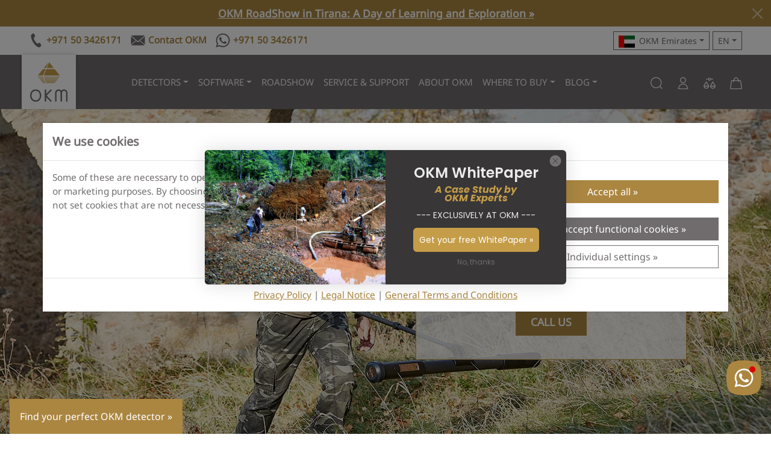

--- FILE ---
content_type: text/html; charset=utf-8
request_url: https://okm-emirates.com/pages/explosive-ordnance-disposal
body_size: 37058
content:
<!DOCTYPE html>
<html class="js" lang="en" dir="ltr">
<head>
<meta charset="UTF-8">
<!--[if IE]><meta http-equiv="X-UA-Compatible" content="IE=edge,chrome=1"><![endif]-->
<meta name="viewport" content="width=device-width,initial-scale=1">
<meta name="theme-color" content="#c59d48">
<meta name="color-scheme" content="only light">
<meta name="author" content="OKM">

<meta name="format-detection" content="telephone=no">
<meta name="google-site-verification" content="-5cLU331yQbLo9XODMNOsda2XFCczi-SO7WtuL0g-9k"><!-- DE -->
<meta name="google-site-verification" content="Z33YSSCsU7FX2pxFXeQFijQYEiMRyRV8fLa_UUw8IuM"><!-- MCA -->
<meta name="google-site-verification" content="srXgCLXnLiRJkURBpMjdH_YTDS2LbBStsCc4iy0dNvk"><!-- US -->
<meta name="google-site-verification" content="TfUZOv1e3YdROm7fBBYTtGarjEayh8zJGZiFF_IG9c0"><!-- US -->
<meta name="google-site-verification" content="8BckUa2NPVsTty-E2HadWQD7E9pubNC45GNwtw-5V5Y"><!-- UAE -->
<meta name="google-site-verification" content="FNA6DAg6JERV42ppxYTRIwcVlMRt7oJNBbO4P-O5QYo"><!-- TR -->
<meta name="google-site-verification" content="li6C3ih78H8NT0aS_sg1RhAI4oTveNFyUmvAxj_rdBQ"><!-- TR -->
<meta name="facebook-domain-verification" content="0133y5bkxgjjc5tx32kg914j006nwq"><!-- US -->
<meta name="facebook-domain-verification" content="cmjqfbotyj0wwrzv18whthq3ql29yp"><!-- TR -->
<meta name="msvalidate.01" content="32D8DB513B399E81AB6AD7F535D38930"><!-- US -->
<meta name="yandex-verification" content="8553701e0b9b990b">
<meta name="ahrefs-site-verification" content="934e24d45e7452340325cb9fc4ac4b86a156e20c0bb5f9e406dcf44bd09d2a65">
<meta name="source" content="okm-emirates.com">

<link rel="dns-prefetch" href="https://js.hsforms.net">
<link rel="preconnect" href="https://js.hsforms.net">
<link rel="preload" href="https://js.hsforms.net/forms/embed/v2.js" as="script">
<link rel="dns-prefetch" href="https://static.klaviyo.com">
<link rel="preconnect" href="https://static.klaviyo.com">
<link rel="preload" href="https://static.klaviyo.com/onsite/js/klaviyo.js?company_id=TN44UY" as="script">
<link rel="canonical" href="https://www.okmdetectors.com/pages/explosive-ordnance-disposal">
<link rel="shortcut icon" href="//okm-emirates.com/cdn/shop/t/16/assets/favicon.ico?v=87471921244638835271701356761" type="image/x-icon">
<title>Explosive Ordnance Disposal | OKM Detectors</title>
<meta name="description" content="OKM metal detectors and 3D ground scanners help to find buried ammunition and explosives. Call us and get your personal consultation!">



<link rel="alternate" hreflang="en" href="https://www.okmdetectors.com/pages/explosive-ordnance-disposal"> 
<link rel="alternate" hreflang="de" href="https://www.okmdetectors.com/de/pages/explosive-ordnance-disposal">
<link rel="alternate" hreflang="fr" href="https://www.okmdetectors.com/fr/pages/explosive-ordnance-disposal">
<link rel="alternate" hreflang="es" href="https://www.okmdetectors.com/es/pages/explosive-ordnance-disposal">
<link rel="alternate" hreflang="ar" href="https://www.okmdetectors.com/ar/pages/explosive-ordnance-disposal">
<link rel="alternate" hreflang="tr" href="https://www.okmdetectors.com/tr/pages/explosive-ordnance-disposal">
<link rel="alternate" hreflang="x-default" href="https://www.okmdetectors.com/pages/explosive-ordnance-disposal">
  
<link rel="sitemap" type="application/xml" title="Sitemap" href="/sitemap.xml">
<meta property="og:site_name" content="OKM Detectors">
<meta property="og:title" content="Explosive Ordnance Disposal">
<meta property="og:description" content="OKM metal detectors and 3D ground scanners help to find buried ammunition and explosives. Call us and get your personal consultation!">
<meta property="og:url" content="https://www.okmdetectors.com/pages/explosive-ordnance-disposal">
<meta property="og:type" content="website">
<meta property="og:locale" content="en_US">

<link rel="preload" href="//okm-emirates.com/cdn/shop/t/16/assets/bootstrap.min.css?v=137059809898146969421706866145" as="style">
<link rel="stylesheet" href="//okm-emirates.com/cdn/shop/t/16/assets/bootstrap.min.css?v=137059809898146969421706866145">
<link rel="stylesheet" href="//okm-emirates.com/cdn/shop/t/16/assets/swiper-bundle.min.css?v=13026506724362556721706866461">
<script src="//okm-emirates.com/cdn/shop/t/16/assets/swiper-bundle.min.js?v=59110145205601051321706866530" defer></script>

<script src="//okm-emirates.com/cdn/shop/t/16/assets/bootstrap.bundle.min.js?v=74332310215112546621706866325" defer></script>


<script src="https://js.hsforms.net/forms/embed/v2.js" async></script>
<link rel="stylesheet" href="//okm-emirates.com/cdn/shop/t/16/assets/style.css?v=169560552238958630471759418156">
<script src="//okm-emirates.com/cdn/shop/t/16/assets/okm-campaigns.js?v=101047361708623457751747567661" defer></script>
<script>window.performance && window.performance.mark && window.performance.mark('shopify.content_for_header.start');</script><meta name="google-site-verification" content="iHPrZg0GdFpMGCozvGbkrVVtWOm88GRv7BRsRwtyr_M">
<meta id="shopify-digital-wallet" name="shopify-digital-wallet" content="/27411546156/digital_wallets/dialog">
<meta name="shopify-checkout-api-token" content="57df4c004ce19a55602ef8d8ea909c00">
<meta id="in-context-paypal-metadata" data-shop-id="27411546156" data-venmo-supported="false" data-environment="production" data-locale="en_US" data-paypal-v4="true" data-currency="EUR">
<link rel="alternate" hreflang="x-default" href="https://www.okmdetectors.com/pages/explosive-ordnance-disposal">
<link rel="alternate" hreflang="ar" href="https://www.okmdetectors.com/ar/pages/explosive-ordnance-disposal">
<link rel="alternate" hreflang="fr" href="https://www.okmdetectors.com/fr/pages/explosive-ordnance-disposal">
<link rel="alternate" hreflang="es" href="https://www.okmdetectors.com/es/pages/explosive-ordnance-disposal">
<link rel="alternate" hreflang="de" href="https://www.okmdetectors.com/de/pages/explosive-ordnance-disposal">
<link rel="alternate" hreflang="tr" href="https://www.okmdetectors.com/tr/pages/explosive-ordnance-disposal">
<script async="async" src="/checkouts/internal/preloads.js?locale=en-DE"></script>
<script id="shopify-features" type="application/json">{"accessToken":"57df4c004ce19a55602ef8d8ea909c00","betas":["rich-media-storefront-analytics"],"domain":"okm-emirates.com","predictiveSearch":true,"shopId":27411546156,"locale":"en"}</script>
<script>var Shopify = Shopify || {};
Shopify.shop = "okm-detectors.myshopify.com";
Shopify.locale = "en";
Shopify.currency = {"active":"EUR","rate":"1.0"};
Shopify.country = "DE";
Shopify.theme = {"name":"OKM Detectors - Shopify Theme 2024","id":145729945865,"schema_name":"OKM Theme 2024","schema_version":"1.0.0","theme_store_id":null,"role":"main"};
Shopify.theme.handle = "null";
Shopify.theme.style = {"id":null,"handle":null};
Shopify.cdnHost = "okm-emirates.com/cdn";
Shopify.routes = Shopify.routes || {};
Shopify.routes.root = "/";</script>
<script type="module">!function(o){(o.Shopify=o.Shopify||{}).modules=!0}(window);</script>
<script>!function(o){function n(){var o=[];function n(){o.push(Array.prototype.slice.apply(arguments))}return n.q=o,n}var t=o.Shopify=o.Shopify||{};t.loadFeatures=n(),t.autoloadFeatures=n()}(window);</script>
<script id="shop-js-analytics" type="application/json">{"pageType":"page"}</script>
<script defer="defer" async type="module" src="//okm-emirates.com/cdn/shopifycloud/shop-js/modules/v2/client.init-shop-cart-sync_D0dqhulL.en.esm.js"></script>
<script defer="defer" async type="module" src="//okm-emirates.com/cdn/shopifycloud/shop-js/modules/v2/chunk.common_CpVO7qML.esm.js"></script>
<script type="module">
  await import("//okm-emirates.com/cdn/shopifycloud/shop-js/modules/v2/client.init-shop-cart-sync_D0dqhulL.en.esm.js");
await import("//okm-emirates.com/cdn/shopifycloud/shop-js/modules/v2/chunk.common_CpVO7qML.esm.js");

  window.Shopify.SignInWithShop?.initShopCartSync?.({"fedCMEnabled":true,"windoidEnabled":true});

</script>
<script id="__st">var __st={"a":27411546156,"offset":3600,"reqid":"fb22f0ea-56e1-464b-ab79-5b376feff5dd-1764185455","pageurl":"okm-emirates.com\/pages\/explosive-ordnance-disposal","s":"pages-55952146476","u":"fd8560ac7377","p":"page","rtyp":"page","rid":55952146476};</script>
<script>window.ShopifyPaypalV4VisibilityTracking = true;</script>
<script id="captcha-bootstrap">!function(){'use strict';const t='contact',e='account',n='new_comment',o=[[t,t],['blogs',n],['comments',n],[t,'customer']],c=[[e,'customer_login'],[e,'guest_login'],[e,'recover_customer_password'],[e,'create_customer']],r=t=>t.map((([t,e])=>`form[action*='/${t}']:not([data-nocaptcha='true']) input[name='form_type'][value='${e}']`)).join(','),a=t=>()=>t?[...document.querySelectorAll(t)].map((t=>t.form)):[];function s(){const t=[...o],e=r(t);return a(e)}const i='password',u='form_key',d=['recaptcha-v3-token','g-recaptcha-response','h-captcha-response',i],f=()=>{try{return window.sessionStorage}catch{return}},m='__shopify_v',_=t=>t.elements[u];function p(t,e,n=!1){try{const o=window.sessionStorage,c=JSON.parse(o.getItem(e)),{data:r}=function(t){const{data:e,action:n}=t;return t[m]||n?{data:e,action:n}:{data:t,action:n}}(c);for(const[e,n]of Object.entries(r))t.elements[e]&&(t.elements[e].value=n);n&&o.removeItem(e)}catch(o){console.error('form repopulation failed',{error:o})}}const l='form_type',E='cptcha';function T(t){t.dataset[E]=!0}const w=window,h=w.document,L='Shopify',v='ce_forms',y='captcha';let A=!1;((t,e)=>{const n=(g='f06e6c50-85a8-45c8-87d0-21a2b65856fe',I='https://cdn.shopify.com/shopifycloud/storefront-forms-hcaptcha/ce_storefront_forms_captcha_hcaptcha.v1.5.2.iife.js',D={infoText:'Protected by hCaptcha',privacyText:'Privacy',termsText:'Terms'},(t,e,n)=>{const o=w[L][v],c=o.bindForm;if(c)return c(t,g,e,D).then(n);var r;o.q.push([[t,g,e,D],n]),r=I,A||(h.body.append(Object.assign(h.createElement('script'),{id:'captcha-provider',async:!0,src:r})),A=!0)});var g,I,D;w[L]=w[L]||{},w[L][v]=w[L][v]||{},w[L][v].q=[],w[L][y]=w[L][y]||{},w[L][y].protect=function(t,e){n(t,void 0,e),T(t)},Object.freeze(w[L][y]),function(t,e,n,w,h,L){const[v,y,A,g]=function(t,e,n){const i=e?o:[],u=t?c:[],d=[...i,...u],f=r(d),m=r(i),_=r(d.filter((([t,e])=>n.includes(e))));return[a(f),a(m),a(_),s()]}(w,h,L),I=t=>{const e=t.target;return e instanceof HTMLFormElement?e:e&&e.form},D=t=>v().includes(t);t.addEventListener('submit',(t=>{const e=I(t);if(!e)return;const n=D(e)&&!e.dataset.hcaptchaBound&&!e.dataset.recaptchaBound,o=_(e),c=g().includes(e)&&(!o||!o.value);(n||c)&&t.preventDefault(),c&&!n&&(function(t){try{if(!f())return;!function(t){const e=f();if(!e)return;const n=_(t);if(!n)return;const o=n.value;o&&e.removeItem(o)}(t);const e=Array.from(Array(32),(()=>Math.random().toString(36)[2])).join('');!function(t,e){_(t)||t.append(Object.assign(document.createElement('input'),{type:'hidden',name:u})),t.elements[u].value=e}(t,e),function(t,e){const n=f();if(!n)return;const o=[...t.querySelectorAll(`input[type='${i}']`)].map((({name:t})=>t)),c=[...d,...o],r={};for(const[a,s]of new FormData(t).entries())c.includes(a)||(r[a]=s);n.setItem(e,JSON.stringify({[m]:1,action:t.action,data:r}))}(t,e)}catch(e){console.error('failed to persist form',e)}}(e),e.submit())}));const S=(t,e)=>{t&&!t.dataset[E]&&(n(t,e.some((e=>e===t))),T(t))};for(const o of['focusin','change'])t.addEventListener(o,(t=>{const e=I(t);D(e)&&S(e,y())}));const B=e.get('form_key'),M=e.get(l),P=B&&M;t.addEventListener('DOMContentLoaded',(()=>{const t=y();if(P)for(const e of t)e.elements[l].value===M&&p(e,B);[...new Set([...A(),...v().filter((t=>'true'===t.dataset.shopifyCaptcha))])].forEach((e=>S(e,t)))}))}(h,new URLSearchParams(w.location.search),n,t,e,['guest_login'])})(!0,!0)}();</script>
<script integrity="sha256-52AcMU7V7pcBOXWImdc/TAGTFKeNjmkeM1Pvks/DTgc=" data-source-attribution="shopify.loadfeatures" defer="defer" src="//okm-emirates.com/cdn/shopifycloud/storefront/assets/storefront/load_feature-81c60534.js" crossorigin="anonymous"></script>
<script data-source-attribution="shopify.dynamic_checkout.dynamic.init">var Shopify=Shopify||{};Shopify.PaymentButton=Shopify.PaymentButton||{isStorefrontPortableWallets:!0,init:function(){window.Shopify.PaymentButton.init=function(){};var t=document.createElement("script");t.src="https://okm-emirates.com/cdn/shopifycloud/portable-wallets/latest/portable-wallets.en.js",t.type="module",document.head.appendChild(t)}};
</script>
<script data-source-attribution="shopify.dynamic_checkout.buyer_consent">
  function portableWalletsHideBuyerConsent(e){var t=document.getElementById("shopify-buyer-consent"),n=document.getElementById("shopify-subscription-policy-button");t&&n&&(t.classList.add("hidden"),t.setAttribute("aria-hidden","true"),n.removeEventListener("click",e))}function portableWalletsShowBuyerConsent(e){var t=document.getElementById("shopify-buyer-consent"),n=document.getElementById("shopify-subscription-policy-button");t&&n&&(t.classList.remove("hidden"),t.removeAttribute("aria-hidden"),n.addEventListener("click",e))}window.Shopify?.PaymentButton&&(window.Shopify.PaymentButton.hideBuyerConsent=portableWalletsHideBuyerConsent,window.Shopify.PaymentButton.showBuyerConsent=portableWalletsShowBuyerConsent);
</script>
<script data-source-attribution="shopify.dynamic_checkout.cart.bootstrap">document.addEventListener("DOMContentLoaded",(function(){function t(){return document.querySelector("shopify-accelerated-checkout-cart, shopify-accelerated-checkout")}if(t())Shopify.PaymentButton.init();else{new MutationObserver((function(e,n){t()&&(Shopify.PaymentButton.init(),n.disconnect())})).observe(document.body,{childList:!0,subtree:!0})}}));
</script>
<link id="shopify-accelerated-checkout-styles" rel="stylesheet" media="screen" href="https://okm-emirates.com/cdn/shopifycloud/portable-wallets/latest/accelerated-checkout-backwards-compat.css" crossorigin="anonymous">
<style id="shopify-accelerated-checkout-cart">
        #shopify-buyer-consent {
  margin-top: 1em;
  display: inline-block;
  width: 100%;
}

#shopify-buyer-consent.hidden {
  display: none;
}

#shopify-subscription-policy-button {
  background: none;
  border: none;
  padding: 0;
  text-decoration: underline;
  font-size: inherit;
  cursor: pointer;
}

#shopify-subscription-policy-button::before {
  box-shadow: none;
}

      </style>

<script>window.performance && window.performance.mark && window.performance.mark('shopify.content_for_header.end');</script>
<!-- BEGIN app block: shopify://apps/klaviyo-email-marketing-sms/blocks/klaviyo-onsite-embed/2632fe16-c075-4321-a88b-50b567f42507 -->












  <script async src="https://static.klaviyo.com/onsite/js/TN44UY/klaviyo.js?company_id=TN44UY"></script>
  <script>!function(){if(!window.klaviyo){window._klOnsite=window._klOnsite||[];try{window.klaviyo=new Proxy({},{get:function(n,i){return"push"===i?function(){var n;(n=window._klOnsite).push.apply(n,arguments)}:function(){for(var n=arguments.length,o=new Array(n),w=0;w<n;w++)o[w]=arguments[w];var t="function"==typeof o[o.length-1]?o.pop():void 0,e=new Promise((function(n){window._klOnsite.push([i].concat(o,[function(i){t&&t(i),n(i)}]))}));return e}}})}catch(n){window.klaviyo=window.klaviyo||[],window.klaviyo.push=function(){var n;(n=window._klOnsite).push.apply(n,arguments)}}}}();</script>

  




  <script>
    window.klaviyoReviewsProductDesignMode = false
  </script>







<!-- END app block --><meta property="og:image" content="https://cdn.shopify.com/s/files/1/0274/1154/6156/files/OKM-German-Detectors.png?height=628&pad_color=ffffff&v=1613531870&width=1200" />
<meta property="og:image:secure_url" content="https://cdn.shopify.com/s/files/1/0274/1154/6156/files/OKM-German-Detectors.png?height=628&pad_color=ffffff&v=1613531870&width=1200" />
<meta property="og:image:width" content="1200" />
<meta property="og:image:height" content="628" />
<link href="https://monorail-edge.shopifysvc.com" rel="dns-prefetch">
<script>(function(){if ("sendBeacon" in navigator && "performance" in window) {try {var session_token_from_headers = performance.getEntriesByType('navigation')[0].serverTiming.find(x => x.name == '_s').description;} catch {var session_token_from_headers = undefined;}var session_cookie_matches = document.cookie.match(/_shopify_s=([^;]*)/);var session_token_from_cookie = session_cookie_matches && session_cookie_matches.length === 2 ? session_cookie_matches[1] : "";var session_token = session_token_from_headers || session_token_from_cookie || "";function handle_abandonment_event(e) {var entries = performance.getEntries().filter(function(entry) {return /monorail-edge.shopifysvc.com/.test(entry.name);});if (!window.abandonment_tracked && entries.length === 0) {window.abandonment_tracked = true;var currentMs = Date.now();var navigation_start = performance.timing.navigationStart;var payload = {shop_id: 27411546156,url: window.location.href,navigation_start,duration: currentMs - navigation_start,session_token,page_type: "page"};window.navigator.sendBeacon("https://monorail-edge.shopifysvc.com/v1/produce", JSON.stringify({schema_id: "online_store_buyer_site_abandonment/1.1",payload: payload,metadata: {event_created_at_ms: currentMs,event_sent_at_ms: currentMs}}));}}window.addEventListener('pagehide', handle_abandonment_event);}}());</script>
<script id="web-pixels-manager-setup">(function e(e,d,r,n,o){if(void 0===o&&(o={}),!Boolean(null===(a=null===(i=window.Shopify)||void 0===i?void 0:i.analytics)||void 0===a?void 0:a.replayQueue)){var i,a;window.Shopify=window.Shopify||{};var t=window.Shopify;t.analytics=t.analytics||{};var s=t.analytics;s.replayQueue=[],s.publish=function(e,d,r){return s.replayQueue.push([e,d,r]),!0};try{self.performance.mark("wpm:start")}catch(e){}var l=function(){var e={modern:/Edge?\/(1{2}[4-9]|1[2-9]\d|[2-9]\d{2}|\d{4,})\.\d+(\.\d+|)|Firefox\/(1{2}[4-9]|1[2-9]\d|[2-9]\d{2}|\d{4,})\.\d+(\.\d+|)|Chrom(ium|e)\/(9{2}|\d{3,})\.\d+(\.\d+|)|(Maci|X1{2}).+ Version\/(15\.\d+|(1[6-9]|[2-9]\d|\d{3,})\.\d+)([,.]\d+|)( \(\w+\)|)( Mobile\/\w+|) Safari\/|Chrome.+OPR\/(9{2}|\d{3,})\.\d+\.\d+|(CPU[ +]OS|iPhone[ +]OS|CPU[ +]iPhone|CPU IPhone OS|CPU iPad OS)[ +]+(15[._]\d+|(1[6-9]|[2-9]\d|\d{3,})[._]\d+)([._]\d+|)|Android:?[ /-](13[3-9]|1[4-9]\d|[2-9]\d{2}|\d{4,})(\.\d+|)(\.\d+|)|Android.+Firefox\/(13[5-9]|1[4-9]\d|[2-9]\d{2}|\d{4,})\.\d+(\.\d+|)|Android.+Chrom(ium|e)\/(13[3-9]|1[4-9]\d|[2-9]\d{2}|\d{4,})\.\d+(\.\d+|)|SamsungBrowser\/([2-9]\d|\d{3,})\.\d+/,legacy:/Edge?\/(1[6-9]|[2-9]\d|\d{3,})\.\d+(\.\d+|)|Firefox\/(5[4-9]|[6-9]\d|\d{3,})\.\d+(\.\d+|)|Chrom(ium|e)\/(5[1-9]|[6-9]\d|\d{3,})\.\d+(\.\d+|)([\d.]+$|.*Safari\/(?![\d.]+ Edge\/[\d.]+$))|(Maci|X1{2}).+ Version\/(10\.\d+|(1[1-9]|[2-9]\d|\d{3,})\.\d+)([,.]\d+|)( \(\w+\)|)( Mobile\/\w+|) Safari\/|Chrome.+OPR\/(3[89]|[4-9]\d|\d{3,})\.\d+\.\d+|(CPU[ +]OS|iPhone[ +]OS|CPU[ +]iPhone|CPU IPhone OS|CPU iPad OS)[ +]+(10[._]\d+|(1[1-9]|[2-9]\d|\d{3,})[._]\d+)([._]\d+|)|Android:?[ /-](13[3-9]|1[4-9]\d|[2-9]\d{2}|\d{4,})(\.\d+|)(\.\d+|)|Mobile Safari.+OPR\/([89]\d|\d{3,})\.\d+\.\d+|Android.+Firefox\/(13[5-9]|1[4-9]\d|[2-9]\d{2}|\d{4,})\.\d+(\.\d+|)|Android.+Chrom(ium|e)\/(13[3-9]|1[4-9]\d|[2-9]\d{2}|\d{4,})\.\d+(\.\d+|)|Android.+(UC? ?Browser|UCWEB|U3)[ /]?(15\.([5-9]|\d{2,})|(1[6-9]|[2-9]\d|\d{3,})\.\d+)\.\d+|SamsungBrowser\/(5\.\d+|([6-9]|\d{2,})\.\d+)|Android.+MQ{2}Browser\/(14(\.(9|\d{2,})|)|(1[5-9]|[2-9]\d|\d{3,})(\.\d+|))(\.\d+|)|K[Aa][Ii]OS\/(3\.\d+|([4-9]|\d{2,})\.\d+)(\.\d+|)/},d=e.modern,r=e.legacy,n=navigator.userAgent;return n.match(d)?"modern":n.match(r)?"legacy":"unknown"}(),u="modern"===l?"modern":"legacy",c=(null!=n?n:{modern:"",legacy:""})[u],f=function(e){return[e.baseUrl,"/wpm","/b",e.hashVersion,"modern"===e.buildTarget?"m":"l",".js"].join("")}({baseUrl:d,hashVersion:r,buildTarget:u}),m=function(e){var d=e.version,r=e.bundleTarget,n=e.surface,o=e.pageUrl,i=e.monorailEndpoint;return{emit:function(e){var a=e.status,t=e.errorMsg,s=(new Date).getTime(),l=JSON.stringify({metadata:{event_sent_at_ms:s},events:[{schema_id:"web_pixels_manager_load/3.1",payload:{version:d,bundle_target:r,page_url:o,status:a,surface:n,error_msg:t},metadata:{event_created_at_ms:s}}]});if(!i)return console&&console.warn&&console.warn("[Web Pixels Manager] No Monorail endpoint provided, skipping logging."),!1;try{return self.navigator.sendBeacon.bind(self.navigator)(i,l)}catch(e){}var u=new XMLHttpRequest;try{return u.open("POST",i,!0),u.setRequestHeader("Content-Type","text/plain"),u.send(l),!0}catch(e){return console&&console.warn&&console.warn("[Web Pixels Manager] Got an unhandled error while logging to Monorail."),!1}}}}({version:r,bundleTarget:l,surface:e.surface,pageUrl:self.location.href,monorailEndpoint:e.monorailEndpoint});try{o.browserTarget=l,function(e){var d=e.src,r=e.async,n=void 0===r||r,o=e.onload,i=e.onerror,a=e.sri,t=e.scriptDataAttributes,s=void 0===t?{}:t,l=document.createElement("script"),u=document.querySelector("head"),c=document.querySelector("body");if(l.async=n,l.src=d,a&&(l.integrity=a,l.crossOrigin="anonymous"),s)for(var f in s)if(Object.prototype.hasOwnProperty.call(s,f))try{l.dataset[f]=s[f]}catch(e){}if(o&&l.addEventListener("load",o),i&&l.addEventListener("error",i),u)u.appendChild(l);else{if(!c)throw new Error("Did not find a head or body element to append the script");c.appendChild(l)}}({src:f,async:!0,onload:function(){if(!function(){var e,d;return Boolean(null===(d=null===(e=window.Shopify)||void 0===e?void 0:e.analytics)||void 0===d?void 0:d.initialized)}()){var d=window.webPixelsManager.init(e)||void 0;if(d){var r=window.Shopify.analytics;r.replayQueue.forEach((function(e){var r=e[0],n=e[1],o=e[2];d.publishCustomEvent(r,n,o)})),r.replayQueue=[],r.publish=d.publishCustomEvent,r.visitor=d.visitor,r.initialized=!0}}},onerror:function(){return m.emit({status:"failed",errorMsg:"".concat(f," has failed to load")})},sri:function(e){var d=/^sha384-[A-Za-z0-9+/=]+$/;return"string"==typeof e&&d.test(e)}(c)?c:"",scriptDataAttributes:o}),m.emit({status:"loading"})}catch(e){m.emit({status:"failed",errorMsg:(null==e?void 0:e.message)||"Unknown error"})}}})({shopId: 27411546156,storefrontBaseUrl: "https://www.okmdetectors.com",extensionsBaseUrl: "https://extensions.shopifycdn.com/cdn/shopifycloud/web-pixels-manager",monorailEndpoint: "https://monorail-edge.shopifysvc.com/unstable/produce_batch",surface: "storefront-renderer",enabledBetaFlags: ["2dca8a86"],webPixelsConfigList: [{"id":"1672184073","configuration":"{\"config\":\"{\\\"pixel_id\\\":\\\"GT-NGS9J7X4\\\",\\\"google_tag_ids\\\":[\\\"GT-NGS9J7X4\\\"],\\\"target_country\\\":\\\"DE\\\",\\\"gtag_events\\\":[{\\\"type\\\":\\\"view_item\\\",\\\"action_label\\\":\\\"MC-WPHSPGZT35\\\"},{\\\"type\\\":\\\"purchase\\\",\\\"action_label\\\":\\\"MC-WPHSPGZT35\\\"},{\\\"type\\\":\\\"page_view\\\",\\\"action_label\\\":\\\"MC-WPHSPGZT35\\\"}],\\\"enable_monitoring_mode\\\":false}\"}","eventPayloadVersion":"v1","runtimeContext":"OPEN","scriptVersion":"b2a88bafab3e21179ed38636efcd8a93","type":"APP","apiClientId":1780363,"privacyPurposes":[],"dataSharingAdjustments":{"protectedCustomerApprovalScopes":["read_customer_address","read_customer_email","read_customer_name","read_customer_personal_data","read_customer_phone"]}},{"id":"shopify-app-pixel","configuration":"{}","eventPayloadVersion":"v1","runtimeContext":"STRICT","scriptVersion":"0450","apiClientId":"shopify-pixel","type":"APP","privacyPurposes":["ANALYTICS","MARKETING"]},{"id":"shopify-custom-pixel","eventPayloadVersion":"v1","runtimeContext":"LAX","scriptVersion":"0450","apiClientId":"shopify-pixel","type":"CUSTOM","privacyPurposes":["ANALYTICS","MARKETING"]}],isMerchantRequest: false,initData: {"shop":{"name":"OKM Detectors","paymentSettings":{"currencyCode":"EUR"},"myshopifyDomain":"okm-detectors.myshopify.com","countryCode":"DE","storefrontUrl":"https:\/\/www.okmdetectors.com"},"customer":null,"cart":null,"checkout":null,"productVariants":[],"purchasingCompany":null},},"https://okm-emirates.com/cdn","ae1676cfwd2530674p4253c800m34e853cb",{"modern":"","legacy":""},{"shopId":"27411546156","storefrontBaseUrl":"https:\/\/www.okmdetectors.com","extensionBaseUrl":"https:\/\/extensions.shopifycdn.com\/cdn\/shopifycloud\/web-pixels-manager","surface":"storefront-renderer","enabledBetaFlags":"[\"2dca8a86\"]","isMerchantRequest":"false","hashVersion":"ae1676cfwd2530674p4253c800m34e853cb","publish":"custom","events":"[[\"page_viewed\",{}]]"});</script><script>
  window.ShopifyAnalytics = window.ShopifyAnalytics || {};
  window.ShopifyAnalytics.meta = window.ShopifyAnalytics.meta || {};
  window.ShopifyAnalytics.meta.currency = 'EUR';
  var meta = {"page":{"pageType":"page","resourceType":"page","resourceId":55952146476}};
  for (var attr in meta) {
    window.ShopifyAnalytics.meta[attr] = meta[attr];
  }
</script>
<script class="analytics">
  (function () {
    var customDocumentWrite = function(content) {
      var jquery = null;

      if (window.jQuery) {
        jquery = window.jQuery;
      } else if (window.Checkout && window.Checkout.$) {
        jquery = window.Checkout.$;
      }

      if (jquery) {
        jquery('body').append(content);
      }
    };

    var hasLoggedConversion = function(token) {
      if (token) {
        return document.cookie.indexOf('loggedConversion=' + token) !== -1;
      }
      return false;
    }

    var setCookieIfConversion = function(token) {
      if (token) {
        var twoMonthsFromNow = new Date(Date.now());
        twoMonthsFromNow.setMonth(twoMonthsFromNow.getMonth() + 2);

        document.cookie = 'loggedConversion=' + token + '; expires=' + twoMonthsFromNow;
      }
    }

    var trekkie = window.ShopifyAnalytics.lib = window.trekkie = window.trekkie || [];
    if (trekkie.integrations) {
      return;
    }
    trekkie.methods = [
      'identify',
      'page',
      'ready',
      'track',
      'trackForm',
      'trackLink'
    ];
    trekkie.factory = function(method) {
      return function() {
        var args = Array.prototype.slice.call(arguments);
        args.unshift(method);
        trekkie.push(args);
        return trekkie;
      };
    };
    for (var i = 0; i < trekkie.methods.length; i++) {
      var key = trekkie.methods[i];
      trekkie[key] = trekkie.factory(key);
    }
    trekkie.load = function(config) {
      trekkie.config = config || {};
      trekkie.config.initialDocumentCookie = document.cookie;
      var first = document.getElementsByTagName('script')[0];
      var script = document.createElement('script');
      script.type = 'text/javascript';
      script.onerror = function(e) {
        var scriptFallback = document.createElement('script');
        scriptFallback.type = 'text/javascript';
        scriptFallback.onerror = function(error) {
                var Monorail = {
      produce: function produce(monorailDomain, schemaId, payload) {
        var currentMs = new Date().getTime();
        var event = {
          schema_id: schemaId,
          payload: payload,
          metadata: {
            event_created_at_ms: currentMs,
            event_sent_at_ms: currentMs
          }
        };
        return Monorail.sendRequest("https://" + monorailDomain + "/v1/produce", JSON.stringify(event));
      },
      sendRequest: function sendRequest(endpointUrl, payload) {
        // Try the sendBeacon API
        if (window && window.navigator && typeof window.navigator.sendBeacon === 'function' && typeof window.Blob === 'function' && !Monorail.isIos12()) {
          var blobData = new window.Blob([payload], {
            type: 'text/plain'
          });

          if (window.navigator.sendBeacon(endpointUrl, blobData)) {
            return true;
          } // sendBeacon was not successful

        } // XHR beacon

        var xhr = new XMLHttpRequest();

        try {
          xhr.open('POST', endpointUrl);
          xhr.setRequestHeader('Content-Type', 'text/plain');
          xhr.send(payload);
        } catch (e) {
          console.log(e);
        }

        return false;
      },
      isIos12: function isIos12() {
        return window.navigator.userAgent.lastIndexOf('iPhone; CPU iPhone OS 12_') !== -1 || window.navigator.userAgent.lastIndexOf('iPad; CPU OS 12_') !== -1;
      }
    };
    Monorail.produce('monorail-edge.shopifysvc.com',
      'trekkie_storefront_load_errors/1.1',
      {shop_id: 27411546156,
      theme_id: 145729945865,
      app_name: "storefront",
      context_url: window.location.href,
      source_url: "//okm-emirates.com/cdn/s/trekkie.storefront.3c703df509f0f96f3237c9daa54e2777acf1a1dd.min.js"});

        };
        scriptFallback.async = true;
        scriptFallback.src = '//okm-emirates.com/cdn/s/trekkie.storefront.3c703df509f0f96f3237c9daa54e2777acf1a1dd.min.js';
        first.parentNode.insertBefore(scriptFallback, first);
      };
      script.async = true;
      script.src = '//okm-emirates.com/cdn/s/trekkie.storefront.3c703df509f0f96f3237c9daa54e2777acf1a1dd.min.js';
      first.parentNode.insertBefore(script, first);
    };
    trekkie.load(
      {"Trekkie":{"appName":"storefront","development":false,"defaultAttributes":{"shopId":27411546156,"isMerchantRequest":null,"themeId":145729945865,"themeCityHash":"3387138381303134719","contentLanguage":"en","currency":"EUR","eventMetadataId":"c22cab5f-172a-4e9f-828b-cb74b3363552"},"isServerSideCookieWritingEnabled":true,"monorailRegion":"shop_domain","enabledBetaFlags":["bdb960ec","f0df213a"]},"Session Attribution":{},"S2S":{"facebookCapiEnabled":false,"source":"trekkie-storefront-renderer","apiClientId":580111}}
    );

    var loaded = false;
    trekkie.ready(function() {
      if (loaded) return;
      loaded = true;

      window.ShopifyAnalytics.lib = window.trekkie;

      var originalDocumentWrite = document.write;
      document.write = customDocumentWrite;
      try { window.ShopifyAnalytics.merchantGoogleAnalytics.call(this); } catch(error) {};
      document.write = originalDocumentWrite;

      window.ShopifyAnalytics.lib.page(null,{"pageType":"page","resourceType":"page","resourceId":55952146476,"shopifyEmitted":true});

      var match = window.location.pathname.match(/checkouts\/(.+)\/(thank_you|post_purchase)/)
      var token = match? match[1]: undefined;
      if (!hasLoggedConversion(token)) {
        setCookieIfConversion(token);
        
      }
    });


        var eventsListenerScript = document.createElement('script');
        eventsListenerScript.async = true;
        eventsListenerScript.src = "//okm-emirates.com/cdn/shopifycloud/storefront/assets/shop_events_listener-3da45d37.js";
        document.getElementsByTagName('head')[0].appendChild(eventsListenerScript);

})();</script>
<script
  defer
  src="https://okm-emirates.com/cdn/shopifycloud/perf-kit/shopify-perf-kit-2.1.2.min.js"
  data-application="storefront-renderer"
  data-shop-id="27411546156"
  data-render-region="gcp-us-east1"
  data-page-type="page"
  data-theme-instance-id="145729945865"
  data-theme-name="OKM Theme 2024"
  data-theme-version="1.0.0"
  data-monorail-region="shop_domain"
  data-resource-timing-sampling-rate="10"
  data-shs="true"
  data-shs-beacon="true"
  data-shs-export-with-fetch="true"
  data-shs-logs-sample-rate="1"
></script>
</head>
<body id="template" data-tpl="page.okm_landingpage"><svg class="d-block" width="0" height="0" xmlns="http://www.w3.org/2000/svg">
  <defs>
    <linearGradient id="half" x1="0" x2="100%" y1="0" y2="0">
      <stop offset="50%" stop-color="#c59d48"></stop>
      <stop offset="50%" stop-color="#706c6d"></stop>
    </linearGradient>
  </defs>
  <symbol xmlns="http://www.w3.org/2000/svg" viewBox="0 0 32 32" id="star">
    <path d="m 16.76799,1.2716821 4.089203,9.5527539 10.377882,0.926643 a 0.83293764,0.83293764 0 0 1 0.473733,1.462846 v 0 l -7.855643,6.845707 2.316608,10.151427 a 0.83033471,0.83033471 0 0 1 -0.629909,0.994319 0.85115815,0.85115815 0 0 1 -0.640321,-0.119734 l -8.915035,-5.32039 -8.9384628,5.346419 A 0.82773178,0.82773178 0 0 1 5.9059618,30.827954 0.81732006,0.81732006 0 0 1 5.8096534,30.208456 v 0 L 8.1288641,20.057029 0.28363274,13.213925 a 0.84334936,0.84334936 0 0 1 -0.0832938,-1.176524 0.8641728,0.8641728 0 0 1 0.596071,-0.260293 L 11.135249,10.850465 15.224452,1.2716821 a 0.84334936,0.84334936 0 0 1 1.543538,0 z" />
  </symbol>
</svg><div class="container-fluid m-0 p-0">
	<div class="alert bg-primary alert-dismissible mb-0 py-1" role="alert">
      <div class="text-white text-center text-truncate py-1">

<a class="text-white fw-bold link-offset-3" href="/blogs/news/roadshow-albania-2025">OKM RoadShow in Tirana: A Day of Learning and Exploration »</a></div>
		<button type="button" class="btn-close btn-close-white" data-bs-dismiss="alert" aria-label="Close" style="padding: 0.8rem 0.8rem"></button>
      </div>
    </div>

<header class="position-sticky sticky-top pt-2 bg-white">

<div class="container-fluid pb-2 px-sm-5 bg-white">
		<div class="row">

			<div class="col fw-bold text-nowrap">
              
              
                
                <a dir="ltr" rel="nofollow" href="tel:+971503426171" title="Phone"><i class="icon-24 text-secondary"><svg xmlns="http://www.w3.org/2000/svg" viewBox="0 0 48 48">
<path fill="currentColor" d="M20.69,26.783c3.086,4.75,6.792,9.413,8.805,7.782c2.884-2.338,4.775-4.47,9.418,1.212
	c4.643,5.687-0.021,8.247-2.815,10.511c-3.225,2.613-12.992-1.89-21.321-14.714C6.452,18.746,5.651,6.978,8.876,4.365
	c2.798-2.264,6.422-6.418,9.82,0.279c3.394,6.693,0.994,8.037-1.894,10.375C14.789,16.65,17.604,22.033,20.69,26.783"/>
</svg></i></a>
                <a class="d-none d-lg-inline small text-decoration-none" dir="ltr" rel="nofollow" href="tel:+971503426171">+971 50 3426171</a> &nbsp;
              

              
                <a rel="nofollow" href="#" data-bs-toggle="modal" data-bs-target="#ModalContactForm" data-source="header" title="Email"><i class="icon-24 text-secondary"><svg xmlns="http://www.w3.org/2000/svg" viewBox="0 0 48 48">
  <path fill="currentColor" d="M1,37.756v-27.3l15.879,13.805L1,37.756z M47,37.756L31.121,24.261L47,10.448V37.756z M24.002,27.286 L2.044,8.467c0.594-0.552,1.387-0.895,2.265-0.895h39.386c0.878,0,1.676,0.339,2.265,0.891L24.002,27.286z M29.691,25.593 l16.265,13.94c-0.594,0.552-1.387,0.895-2.261,0.895H4.309c-0.882,0-1.68-0.335-2.27-0.887l16.269-13.949l5.693,4.981L29.691,25.593 z"/>
</svg></i></a>
                <a class="d-none d-lg-inline small text-decoration-none" rel="nofollow" href="#" data-bs-toggle="modal" data-bs-target="#ModalContactForm" data-source="header">Contact OKM</a> &nbsp;
              

              
              
                
                <a dir="ltr" rel="nofollow" href="https://wa.me/971503426171?text=%2Fpages%2Fexplosive-ordnance-disposal" title="WhatsApp"><i class="icon-24 text-secondary"><svg xmlns="http://www.w3.org/2000/svg" viewBox="0 0 48 48">
  <path fill="currentColor" d="M40.298,7.685C35.974,3.376,30.223,1.003,24.096,1
		C11.472,1,1.197,11.225,1.192,23.793C1.19,27.81,2.245,31.731,4.249,35.188L1,47l12.142-3.17
		c3.345,1.816,7.112,2.773,10.945,2.774h0.009c0.001,0-0.001,0,0,0c12.623,0,22.899-10.226,22.904-22.794
		C47.002,17.72,44.622,11.993,40.298,7.685z M24.096,42.755h-0.008c-3.416-0.001-6.766-0.915-9.689-2.641l-0.695-0.411
		l-7.205,1.881l1.923-6.991L7.97,33.877c-1.906-3.016-2.912-6.503-2.911-10.083C5.063,13.348,13.603,4.85,24.104,4.85
		c5.085,0.002,9.864,1.975,13.459,5.556c3.594,3.581,5.572,8.341,5.57,13.403C43.129,34.256,34.589,42.755,24.096,42.755z
		 M34.996,28.764c-0.597-0.297-3.533-1.735-4.081-1.934c-0.547-0.198-0.945-0.297-1.344,0.297c-0.398,0.595-1.542,1.934-1.891,2.33
		c-0.348,0.396-0.697,0.446-1.294,0.149c-0.597-0.297-2.521-0.925-4.802-2.95c-1.775-1.576-2.974-3.522-3.322-4.117
		c-0.348-0.595-0.037-0.917,0.262-1.213c0.269-0.266,0.597-0.694,0.896-1.041s0.398-0.595,0.597-0.991
		c0.199-0.397,0.1-0.744-0.05-1.041c-0.149-0.297-1.344-3.223-1.841-4.413c-0.485-1.159-0.977-1.002-1.344-1.02
		c-0.348-0.017-0.746-0.021-1.145-0.021s-1.045,0.149-1.592,0.744c-0.547,0.595-2.09,2.033-2.09,4.958
		c0,2.925,2.14,5.751,2.438,6.148c0.299,0.397,4.211,6.4,10.201,8.974c1.425,0.612,2.537,0.978,3.404,1.252
		c1.431,0.452,2.732,0.389,3.761,0.235c1.147-0.171,3.533-1.438,4.031-2.826c0.497-1.388,0.497-2.578,0.348-2.826
		C35.992,29.211,35.594,29.062,34.996,28.764z" />
</svg></i></a>
                <a class="d-none d-lg-inline small text-decoration-none" dir="ltr" rel="nofollow" href="https://wa.me/971503426171?text=%2Fpages%2Fexplosive-ordnance-disposal">+971 50 3426171</a>
              

			</div>
			<div class="col text-end text-nowrap">
			  
              
				<div class="btn-group" role="group">
					<button type="button" class="btn btn-outline-secondary btn-sm silent dropdown-toggle" data-bs-toggle="dropdown" aria-expanded="false"><i class="icon-flag"><svg xmlns="http://www.w3.org/2000/svg" viewBox="0 0 640 480">
  <path fill="#00732f" d="M0 0h640v160H0z"/>
  <path fill="#fff" d="M0 160h640v160H0z"/>
  <path fill="#000001" d="M0 320h640v160H0z"/>
  <path fill="red" d="M0 0h220v480H0z"/>
</svg></i> OKM Emirates</button>
					<ul class="dropdown-menu">
						<li><a class="dropdown-item" href="https://www.okmdetectors.com/pages/explosive-ordnance-disposal"><i class="icon-flag"><svg xmlns="http://www.w3.org/2000/svg" viewBox="0 0 640 480">
  <path fill="#ffce00" d="M0 320h640v160H0z"/>
  <path fill="#000001" d="M0 0h640v160H0z"/>
  <path fill="red" d="M0 160h640v160H0z"/>
</svg></i> OKM Germany</a></li>
						<li><a class="dropdown-item" href="https://www.okmamericas.com/pages/explosive-ordnance-disposal"><i class="icon-flag"><svg xmlns="http://www.w3.org/2000/svg" viewBox="0 0 640 480">
  <path fill="#bd3d44" d="M0 0h640v480H0"/>
  <path stroke="#fff" stroke-width="37" d="M0 55.3h640M0 129h640M0 203h640M0 277h640M0 351h640M0 425h640"/>
  <path fill="#192f5d" d="M0 0h364.8v258.5H0"/>
  <marker id="us-a" markerHeight="30" markerWidth="30">
    <path fill="#fff" d="m14 0 9 27L0 10h28L5 27z"/>
  </marker>
  <path fill="none" marker-mid="url(#us-a)" d="m0 0 16 11h61 61 61 61 60L47 37h61 61 60 61L16 63h61 61 61 61 60L47 89h61 61 60 61L16 115h61 61 61 61 60L47 141h61 61 60 61L16 166h61 61 61 61 60L47 192h61 61 60 61L16 218h61 61 61 61 60z"/>
</svg></i> OKM Americas</a></li>
						<li><a class="dropdown-item active" href="https://www.okm-emirates.com/pages/explosive-ordnance-disposal"><i class="icon-flag"><svg xmlns="http://www.w3.org/2000/svg" viewBox="0 0 640 480">
  <path fill="#00732f" d="M0 0h640v160H0z"/>
  <path fill="#fff" d="M0 160h640v160H0z"/>
  <path fill="#000001" d="M0 320h640v160H0z"/>
  <path fill="red" d="M0 0h220v480H0z"/>
</svg></i> OKM Emirates</a></li>
						<li><a class="dropdown-item" href="https://www.okm-turkiye.com/pages/explosive-ordnance-disposal"><i class="icon-flag"><svg xmlns="http://www.w3.org/2000/svg" viewBox="0 0 640 480">
  <g fill-rule="evenodd">
    <path fill="#e30a17" d="M0 0h640v480H0z"/>
    <path fill="#fff" d="M407 247.5c0 66.2-54.6 119.9-122 119.9s-122-53.7-122-120 54.6-119.8 122-119.8 122 53.7 122 119.9"/>
    <path fill="#e30a17" d="M413 247.5c0 53-43.6 95.9-97.5 95.9s-97.6-43-97.6-96 43.7-95.8 97.6-95.8 97.6 42.9 97.6 95.9z"/>
    <path fill="#fff" d="m430.7 191.5-1 44.3-41.3 11.2 40.8 14.5-1 40.7 26.5-31.8 40.2 14-23.2-34.1 28.3-33.9-43.5 12-25.8-37z"/>
  </g>
</svg></i> OKM Türkiye</a></li>
					</ul>
				</div>
              
            
     
			  
				<div class="btn-group" role="group">
					<button type="button" class="btn btn-outline-secondary btn-sm silent dropdown-toggle" data-bs-toggle="dropdown" aria-expanded="false">EN</button>
					<ul class="dropdown-menu">
                    
                    
                    
                      
                      <li><a class="dropdown-item active" dir="ltr" title="English" href="/pages/explosive-ordnance-disposal">English (EN)</a></li>
                    
                      
                      <li><a class="dropdown-item" dir="rtl" title="العربية" href="/ar/pages/explosive-ordnance-disposal">العربية (AR)</a></li>
                    
                      
                      <li><a class="dropdown-item" dir="ltr" title="Français" href="/fr/pages/explosive-ordnance-disposal">Français (FR)</a></li>
                    
                      
                      <li><a class="dropdown-item" dir="ltr" title="Español" href="/es/pages/explosive-ordnance-disposal">Español (ES)</a></li>
                    
                      
                      <li><a class="dropdown-item" dir="ltr" title="Deutsch" href="/de/pages/explosive-ordnance-disposal">Deutsch (DE)</a></li>
                    
                      
                      <li><a class="dropdown-item" dir="ltr" title="Türkçe" href="/tr/pages/explosive-ordnance-disposal">Türkçe (TR)</a></li>
                    
					</ul>
				</div>

			</div>

		</div>
</div>
	
<nav class="navbar navbar-dark navbar-expand-lg bg-secondary py-0 px-sm-4">

<div class="container-fluid">
	
	<div class="navbar-brand order-0 bg-white p-1">
      <a href="/" title="OKM Logo"><svg version="1.1" xmlns="http://www.w3.org/2000/svg" xmlns:xlink="http://www.w3.org/1999/xlink" viewBox="0 0 640 640">
<path fill="#706C6D" d="M552.836,576c-5.022,0-9.111-4.106-9.111-9.152V461.149c0-14.601-11.815-26.474-26.341-26.474
	c-14.529,0-26.348,11.873-26.348,26.474v105.699c0,5.046-4.089,9.152-9.107,9.152c-5.025,0-9.111-4.106-9.111-9.152V461.149
	c0-14.601-11.815-26.474-26.341-26.474c-14.529,0-26.348,11.873-26.348,26.474v105.699c0,5.046-4.089,9.152-9.111,9.152
	c-5.019,0-9.107-4.106-9.107-9.152V461.149c0-24.693,19.992-44.781,44.566-44.781c14.157,0,27.151,6.67,35.452,17.644
	c8.297-10.974,21.292-17.644,35.455-17.644c24.57,0,44.559,20.088,44.559,44.781v105.699C561.943,571.894,557.858,576,552.836,576"/>
<path fill="#706C6D" d="M347.244,576c-2.468,0-4.865-1.029-6.571-2.82l-54.668-57.072v50.74c0,5.046-4.089,9.152-9.111,9.152
	s-9.107-4.106-9.107-9.152V425.656c0-5.049,4.085-9.155,9.107-9.155s9.111,4.106,9.111,9.155v51.926l54.969-57.919
	c1.72-1.802,4.12-2.831,6.591-2.831c2.359,0,4.595,0.899,6.297,2.537c1.75,1.672,2.752,3.949,2.81,6.393
	c0.058,2.444-0.834,4.769-2.516,6.537l-61.297,64.579l60.942,63.622c1.689,1.761,2.591,4.078,2.547,6.526
	c-0.048,2.444-1.043,4.725-2.796,6.42C351.866,575.087,349.62,576,347.244,576"/>
<path fill="#706C6D" d="M150.14,434.808c-33.712,0-53.865,27.565-53.865,61.444s20.153,61.441,53.865,61.441
	c33.715,0,53.868-27.561,53.868-61.441S183.855,434.808,150.14,434.808 M150.14,576c-43.756,0-72.083-35.777-72.083-79.748
	c0-43.975,28.327-79.751,72.083-79.751c43.759,0,72.086,35.777,72.086,79.751C222.226,540.223,193.899,576,150.14,576"/>
<path fill="#C59D48" d="M312.805,69.737l-27.476,67.923h-27.791L312.805,69.737z M324.261,64l59.43,74.073h-89.826L324.261,64z
	 M248.493,262.14H185.37l-7.658-9.405h66.904L248.493,262.14z M454.701,262.14h-196.92l-3.877-9.405h208.383L454.701,262.14z
	 M255.84,279.965h-55.95l-7.066-8.677h59.441L255.84,279.965z M440.326,279.965H265.128l-3.576-8.677h185.772L440.326,279.965z
	 M263.187,297.794h-48.778l-7.066-8.677h52.268L263.187,297.794z M425.95,297.794H272.475l-3.576-8.677h164.046L425.95,297.794z
	 M270.537,315.622h-41.609l-7.066-8.68h45.099L270.537,315.622z M411.571,315.622H279.825l-3.579-8.68h142.323L411.571,315.622z
	 M277.883,333.447h-34.44l-7.066-8.677h37.93L277.883,333.447z M397.196,333.447H287.172l-3.576-8.677h120.598L397.196,333.447z
	 M287.24,154.947h109.822l65.225,80.879H253.905L287.24,154.947z M177.712,235.827l65.868-80.879h34.372l-33.336,80.879H177.712z"/>
</svg></a>
	</div>
	
	<button class="navbar-toggler order-2 border-0" type="button" data-bs-toggle="offcanvas" data-bs-target="#main_nav" aria-label="Menu">
		<span class="navbar-toggler-icon"></span>
	</button>
	
	<div class="offcanvas offcanvas-start" id="main_nav">
		<div class="offcanvas-header">
			<div class="offcanvas-title fs-5" id="offcanvasNavbar2Label"><strong>OKM Detectors | OKM Emirates</strong></div>
			<button type="button" class="btn-close" data-bs-dismiss="offcanvas" aria-label="Close"></button>
        </div>
        <div class="offcanvas-body">
			<ul class="navbar-nav m-auto"><li class="nav-item dropdown dropdown-mega position-static">
					<a class="nav-link dropdown-toggle" href="/collections/detectors#mega-menu-okm-detectors" data-bs-toggle="dropdown" data-bs-auto-close="outside">DETECTORS</a>
					<div class="dropdown-menu shadow">
    				  <div class="container"><div class="row">
<div class="col-12 col-lg-9">
<div class="row">
<div class="col-lg-3">
<a href="/collections/3d-ground-scanners-entry-level" class="okm-product-title">3D GROUND SCANNERS ENTRY-LEVEL</a>
<ul>
<li><a href="/products/delta-ranger">Delta Ranger</a></li>

<li><a href="/products/fusion-light">Fusion Light</a></li>
<li><a href="/products/evolution-ntx">Evolution NTX</a></li>
<li><a href="/products/rover-uc">Rover UC</a></li>
<li><a href="/products/rover-c4">Rover C4</a></li>
</ul>
</div>
<div class="col-lg-3">
<a href="/collections/3d-ground-scanners-advanced" class="okm-product-title">3D GROUND SCANNERS ADVANCED</a>
<ul>
<li><a href="/products/fusion-professional">Fusion Pro</a></li>
<li><a href="/products/fusion-professional-plus">Fusion Pro Plus</a></li>
<li><a href="/products/exp-5500-professional">eXp 5500 Pro</a></li>
<li>
<span style="background:#c55e12" class="badge shadow-sm me-1 mb-1 text-nowrap">NEW</span>
<a href="/products/exp-7000-professional-plus">eXp 7000 Pro Plus</a>
</li>
</ul>
</div>
<div class="col-lg-3">
<a href="/collections/metal-detectors" class="okm-product-title">METAL DETECTORS</a>
<ul>
<li><a href="/products/pulse-nova">Pulse Nova</a></li>
<li><a href="/products/fortuna-xela">Fortuna Xela</a></li>
</ul>
</div>
<div class="col-lg-3">
<a href="/collections/water-detectors" class="okm-product-title">WATER DETECTORS</a>
<ul class="pt-megamenu-submenu">
<li><a href="/products/geoseeker-mini">GeoSeeker Mini</a></li>
<li><a href="/products/geoseeker">GeoSeeker</a></li>
</ul>
</div>
<div class="col-lg-3">
<a href="/products/gepard-gpr-3d" class="okm-product-title">GROUND RADAR</a>
<ul>
<li><a href="/products/gepard-gpr-3d">Gepard GPR 3D</a></li>
</ul>
</div>
<div class="col-lg-3">
<a href="/products/visualizer-3d" class="okm-product-title">OKM SOFTWARE</a>
<ul>
<li><a href="/products/visualizer-3d">VISUALIZER 3D STUDIO</a></li>
<li><a href="/products/okm-visualizer-3d-licenses">ACTIVATION PACK</a></li>
<li><a href="/collections/apps">OKM APPS</a></li>
</ul>
</div>
<div class="col-lg-3">
<a href="/collections/accessories" class="okm-product-title">ACCESSORIES</a>
<ul>
<li><a href="/collections/accessories/product_type-detection_equipment">DETECTION EQUIPMENT</a></li>
<li><a href="/collections/accessories/product_type-probe_sensor">PROBES AND SENSORS</a></li>
</ul>
</div>
<div class="col-lg-3 text-center">
<a href="/collections/detectors" class="okm-cta">ALL DETECTORS</a> <a href="/collections/special-offers" class="btn btn-secondary">SPECIAL OFFERS</a>
</div>
</div>
</div>
<div class="col-12 col-lg-3"><a href="/products/epaper"><img loading="lazy" src="https://www.okmdetectors.com/cdn/shop/files/OKM-Explorer-1-2023-title.jpg?width=350" alt="OKM ePaper" class="img-fluid"></a></div>
</div></div>
					</div>
                  </li><li class="nav-item dropdown">
                    <a class="nav-link dropdown-toggle" href="/products/visualizer-3d" data-bs-toggle="dropdown" data-bs-auto-close="outside">SOFTWARE</a>
                    
                    <ul class="dropdown-menu shadow">
                      
<li class="">
        <a class="dropdown-item" href="/products/visualizer-3d">VISUALIZER 3D STUDIO</a>
        
      </li>
    
<li class="">
        <a class="dropdown-item" href="/pages/visualizer-3d-studio-editions">EDITIONS</a>
        
      </li>
    
<li class="">
        <a class="dropdown-item" href="/pages/software-activation">ACTIVATION</a>
        
      </li>
    
<li class=" dropend">
        <a class="dropdown-item dropdown-toggle" href="/collections/okm-services" data-bs-toggle="dropdown">SERVICES</a>
        
        <ul class="dropdown-menu dropdown-submenu shadow">
          
<li class="">
        <a class="dropdown-item" href="/products/okm-visualizer-3d-licenses">ACTIVATION PACK</a>
        
      </li>
    
<li class="">
        <a class="dropdown-item" href="/products/software-training">TRAINING</a>
        
      </li>
    
<li class="">
        <a class="dropdown-item" href="/products/scan-analysis">SCAN ANALYSIS</a>
        
      </li>
    
<li class="">
        <a class="dropdown-item" href="/products/remote-support">REMOTE SUPPORT</a>
        
      </li>
    

        </ul>
        
      </li>
    
<li class="">
        <a class="dropdown-item" href="/blogs/v3ds-documentation">DOCUMENTATION / HELP</a>
        
      </li>
    
<li class="">
        <a class="dropdown-item" href="/collections/apps">OKM APPS</a>
        
      </li>
    

                    </ul>
                    
                  </li><li class="nav-item">
                    <a class="nav-link" href="/pages/roadshow">ROADSHOW</a>
                    
                  </li><li class="nav-item">
                    <a class="nav-link" href="/pages/service">SERVICE & SUPPORT</a>
                    
                  </li><li class="nav-item">
                    <a class="nav-link" href="/pages/about">ABOUT OKM</a>
                    
                  </li><li class="nav-item dropdown">
                    <a class="nav-link dropdown-toggle" href="/pages/distributors" data-bs-toggle="dropdown" data-bs-auto-close="outside">WHERE TO BUY</a>
                    
                    <ul class="dropdown-menu shadow">
                      
<li class="">
        <a class="dropdown-item" href="/pages/distributors">FIND DEALERS CLOSE TO YOU</a>
        
      </li>
    
<li class="">
        <a class="dropdown-item" href="/pages/become-okm-dealer">BECOME OKM DEALER</a>
        
      </li>
    

                    </ul>
                    
                  </li><li class="nav-item dropdown">
                    <a class="nav-link dropdown-toggle" href="/pages/blogs" data-bs-toggle="dropdown" data-bs-auto-close="outside">BLOG</a>
                    
                    <ul class="dropdown-menu shadow">
                      
<li class="">
        <a class="dropdown-item" href="/blogs/news">NEWS</a>
        
      </li>
    
<li class="">
        <a class="dropdown-item" href="/blogs/treasure-finds">FINDS</a>
        
      </li>
    
<li class="">
        <a class="dropdown-item" href="/blogs/videos-tutorials">VIDEOS / TUTORIALS</a>
        
      </li>
    
<li class="">
        <a class="dropdown-item" href="/blogs/press-media">PRESS / MEDIA</a>
        
      </li>
    

                    </ul>
                    
                  </li></ul>
		</div>
	</div>

	<div class="order-1">
		<ul class="navbar-nav ms-auto flex-row">
			<li class="nav-item p-1">
              <a class="nav-link" href="#" data-bs-toggle="modal" data-bs-target="#ModalSearchBox" aria-label="Search"><div class="icon-20"><svg version="1.1" xmlns="http://www.w3.org/2000/svg" xmlns:xlink="http://www.w3.org/1999/xlink" x="0px" y="0px"
	 viewBox="0 0 24 24" style="enable-background:new 0 0 24 24;" xml:space="preserve">
<path fill="currentColor" d="M23.6,22.4l-4.3-4.3C21,16.3,22,13.7,22,11c0-6.1-4.9-11-11-11S0,4.9,0,11s4.9,11,11,11c2.7,0,5.3-1,7.2-2.7
	l4.3,4.3L23.6,22.4z M1.6,11c0-5.2,4.2-9.4,9.4-9.4c5.2,0,9.4,4.2,9.4,9.4c0,5.2-4.2,9.4-9.4,9.4C5.8,20.4,1.6,16.2,1.6,11z"/>
</svg></div></a>
			</li><li class="nav-item p-1 dropdown ">
				<a class="nav-link" rel="nofollow" href="#" data-bs-toggle="dropdown" title="Account"><i class="icon-20"><svg version="1.1" viewBox="0 0 24 24" xmlns="http://www.w3.org/2000/svg">
  <path fill="currentColor" d="M12,13C6.4,13,2,17.8,2,24h20C22,17.8,17.6,13,12,13z M12,14.6c4.2,0,7.6,3.3,8.3,7.8H3.7 C4.4,17.9,7.8,14.6,12,14.6z"/>
  <path fill="currentColor" d="M12,12c3.3,0,6-2.7,6-6s-2.7-6-6-6S6,2.7,6,6S8.7,12,12,12z M12,1.6c2.4,0,4.4,2,4.4,4.4s-2,4.4-4.4,4.4 c-2.4,0-4.4-2-4.4-4.4S9.6,1.6,12,1.6z"/>
</svg></i></a>
			    <ul class="dropdown-menu dropdown-menu-end">
    				<li><a class="dropdown-item" rel="nofollow" href="https://www.okmdetectors.com/account/login"><i class="icon-16"><svg fill="none" viewBox="0 0 18 23" id="icon-lock" xmlns="http://www.w3.org/2000/svg" width="100%" height="100%"><circle cx="9" cy="14" r="2.2" stroke="currentColor" stroke-width="1.6"></circle><path d="M9 16v3M.8 7.8h16.4v14.4H.8z" stroke="currentColor" stroke-width="1.6"></path><path d="M4.8 7c0-3.015 2.01-5.2 4.2-5.2V.2C5.666.2 3.2 3.387 3.2 7h1.6zM9 1.8c2.19 0 4.2 2.185 4.2 5.2h1.6C14.8 3.387 12.334.2 9 .2v1.6z" fill="currentColor"></path></svg></i> Sign In</a></li>
    				<li><a class="dropdown-item" rel="nofollow" href="https://www.okmdetectors.com/checkout"><i class="icon-16"><svg version="1.1" xmlns="http://www.w3.org/2000/svg" xmlns:xlink="http://www.w3.org/1999/xlink" x="0px" y="0px"
     viewBox="0 0 24 24" style="enable-background:new 0 0 24 24;" xml:space="preserve">
  <path fill="currentColor" d="M8.4,21L0,11.4L2.4,9l6,3.6L21.6,3L24,5.4L8.4,21z M2.2,11.5l6.3,7.2L21.7,5.4l-0.3-0.3l-13,9.4L2.6,11
                               L2.2,11.5z"/>
</svg></i> Checkout</a></li>
                  
			    </ul>
			</li>
            

			<li class="nav-item p-1">
              <div class="position-relative small">
                <a class="nav-link" rel="nofollow" href="/pages/compare" title="Compare"><i class="icon-20"><svg version="1.1" class="compare-add" xmlns="http://www.w3.org/2000/svg" viewbox="0 0 24 24" xmlns:xlink="http://www.w3.org/1999/xlink" xml:space="preserve">
<path fill="currentColor" d="M5.5,8L0,17.2C0,20.5,2.4,23,5.5,23s5.5-2.5,5.5-5.8L5.5,8z M9.1,17.2H1.9l3.6-6.1L9.1,17.2z M5.5,21.4
	c-1.7,0-3-1.1-3.6-2.6h7.2C8.5,20.3,7.2,21.4,5.5,21.4z"></path>
<path fill="currentColor" d="M19,3.2h-4.1C14.5,1.9,13.4,1,12,1S9.5,1.9,9.1,3.2H5v1.6h4.1C9.5,6.1,10.6,7,12,7s2.5-0.9,2.9-2.2H19V3.2z
	 M12,5.4c-0.8,0-1.4-0.6-1.4-1.4s0.6-1.4,1.4-1.4s1.4,0.6,1.4,1.4S12.8,5.4,12,5.4z"></path>
<path fill="currentColor" d="M18.5,8L13,17.2c0,3.2,2.4,5.8,5.5,5.8s5.5-2.5,5.5-5.8L18.5,8z M22.1,17.2h-7.2l3.6-6.1L22.1,17.2z M18.5,21.4
	c-1.7,0-3-1.1-3.6-2.6h7.2C21.5,20.3,20.2,21.4,18.5,21.4z"></path>
</svg></i></a>
                <span id="okm-compare-badge" class="position-absolute top-0 start-100 translate-middle badge rounded-pill bg-danger"></span>
              </div>
            </li>
            
            
            <li class="nav-item p-1">
              <a class="nav-link" rel="nofollow" href="https://www.okmdetectors.com/cart" title="Shopping Cart"><i class="icon-20"><svg version="1.1" xmlns="http://www.w3.org/2000/svg" viewBox="0 0 24 24">
  <path fill="currentColor" d="M22,8c0-1.1-0.9-2-2-2h-2.7c-0.9-3.4-2.9-5.8-5.3-5.8C9.6,0.2,7.6,2.6,6.7,6H4C2.9,6,2,6.9,2,8L0,22l0,0.1
	C0,23.2,0.9,24,2,24h20c1.1,0,2-0.8,2-1.9l0-0.1L22,8z M12,1.8c1.5,0,2.9,1.7,3.6,4.2H8.4C9.1,3.5,10.5,1.8,12,1.8z M22,22.4H2
	c-0.2,0-0.4-0.1-0.4-0.3l2-13.8l0-0.2c0-0.2,0.2-0.4,0.4-0.4h2.4C6.3,8.4,6.2,9.2,6.2,10h1.6c0-0.8,0.1-1.6,0.2-2.4h8
	c0.1,0.8,0.2,1.6,0.2,2.4h1.6c0-0.8-0.1-1.6-0.2-2.4H20c0.2,0,0.4,0.2,0.4,0.5l2,14C22.4,22.3,22.2,22.4,22,22.4z"/>
</svg></i></a>
            </li>
            
		</ul>
	</div>
</div>

</nav>	

</header>


<div class="modal fade" id="ModalSearchBox" tabindex="-1" aria-labelledby="ModalSearchBox" aria-hidden="true">
	<div class="modal-dialog modal-xl">
		<div class="modal-content">
			<div class="modal-header">
				<div class="modal-title fw-bold fs-5" id="ModalSearchBoxLabel">What are you looking for?</div>
				<button type="button" class="btn-close" data-bs-dismiss="modal" aria-label="Close"></button>
			</div>
			<div class="modal-body"><form action="/search" method="get" role="search">
<div class="input-group gap-3">
  <input type="search" class="form-control form-control-lg" name="q" placeholder="Search OKM website ..." aria-label="Search OKM website ..." autocomplete="off">
  <button type="submit" class="btn btn-primary px-4 silent"><i class="icon-24 me-2"><svg version="1.1" xmlns="http://www.w3.org/2000/svg" xmlns:xlink="http://www.w3.org/1999/xlink" x="0px" y="0px"
	 viewBox="0 0 24 24" style="enable-background:new 0 0 24 24;" xml:space="preserve">
<path fill="currentColor" d="M23.6,22.4l-4.3-4.3C21,16.3,22,13.7,22,11c0-6.1-4.9-11-11-11S0,4.9,0,11s4.9,11,11,11c2.7,0,5.3-1,7.2-2.7
	l4.3,4.3L23.6,22.4z M1.6,11c0-5.2,4.2-9.4,9.4-9.4c5.2,0,9.4,4.2,9.4,9.4c0,5.2-4.2,9.4-9.4,9.4C5.8,20.4,1.6,16.2,1.6,11z"/>
</svg></i><span class="d-none d-md-inline-block">SEARCH</span></button>
</div>
</form></div>
		</div>
	</div>
</div>


<main><div class="container">
</div>
  <div class="container-fluid">
    <img fetchpriority="high" src="//okm-emirates.com/cdn/shop/files/militaria-fusion-pro-plus-min_x600.jpg?v=1539493259694318182" alt="" width="0" height="0" style="display:none!important;">
    <div class="pagebanner" style="background-image: url('//okm-emirates.com/cdn/shop/files/militaria-fusion-pro-plus-min_x600.jpg?v=1539493259694318182');"></div>
	<div class="row"> 
    
    
    

    <div class="col-md-6 position-relative"><div style="height:600px;"></div><div></div></div> 
    
    
    

    <div class="col-md-6 position-relative">
<div class="leadtitle leadtitle-right top left">
<h1>FIND BURIED EXPLOSIVES WITH OKM DETECTORS</h1>
<p>OKM offers efficient support for Explosive Ordnance Disposal Services: Call us and get your personal consultation!</p>
<p class="text-center"><a class="okm_cta" href="tel:+4934474993000">CALL US</a></p>
</div></div> </div>
</div>
  <div class="container">
<h2 style="text-align: center;">GET YOUR PERSONAL CONSULTATION</h2>
<p style="text-align: center;">Send us your inquiry! We get back to you with information about the detector that best meets your requirements.</p>
<p> </p>





  
  
    
    
    

    
    <div class="okm-form okm-form-modern">
    <div class="row my-5 border border-3 border-primary">
  <div class="col-lg-4 d-none d-lg-block p-5">
    <div class="d-flex align-content-between flex-wrap" style="height:100%">
      <div>
        
      </div>
      <div>
    <div class="my-3"><span class="fw-bold">EMAIL</span><br>info@okm-emirates.com</div>
    <div class="my-3"><span class="fw-bold">PHONE</span><br>+971 50 3426171</div>
    <div class="my-3"><span class="fw-bold">WHATSAPP</span><br>+971 50 3426171</div>
    <div class="my-3"><span class="fw-bold">ADDRESS</span><br>
    <p>Executive Suite: Y1-68<br>SAIF Zone<br> Sharjah<br>UAE</p>
    </div>
  
        
      </div>
    </div>
  </div>
  <div class="col-lg-8 px-5" id="lead_container_230008288" style="background:#ab8640">
    <form class="needs-validation my-5" novalidate id="lead-230008288" action="https://hook.eu1.make.com/6xegzkuas2ukji5stdo200vjulwxxz1p" method="post" data-uuid="230008288">

  
  <div class="mb-3">
    <label for="name-230008288" class="form-label">Full name <span class="okm-form-required">*</span></label>
    
        <input type="text" class="form-control" id="name-230008288" name="name" placeholder="" required="required" autocomplete="given-name family-name">

      

    
  </div>

  
  <div class="mb-3">
    <label for="email-230008288" class="form-label">Email <span class="okm-form-required">*</span></label>
    
        <input type="email" class="form-control" id="email-230008288" name="email" placeholder="example@email.com" required="required" autocomplete="email">

      

    
  </div>

  
  <div class="mb-3">
    <label for="phone-230008288" class="form-label">Phone</label>
    
        <div class="input-group">
          <div class="dropdown">
            <button class="btn btn-dropdown dropdown-toggle d-flex align-items-center silent" type="button" id="countryDropdown-230008288" data-bs-toggle="dropdown" aria-expanded="false">
              <img src="https://flagcdn.com/de.svg" class="icon-flag" alt="Germany">
              <span id="phone_country-230008288" class="ms-1">Germany</span>
            </button>
            <ul id="phoneCountries-230008288" class="dropdown-menu scrollable-dropdown" aria-labelledby="countryDropdown">
            
            
              <li><a class="dropdown-item d-flex align-items-center" href="#" data-code="+297" data-title="Aruba" data-flag="aw.svg"><img src="https://flagcdn.com/aw.svg" class="icon-flag" alt="Aruba"> Aruba (+297)</a></li>
            
              <li><a class="dropdown-item d-flex align-items-center" href="#" data-code="+61" data-title="Australia" data-flag="au.svg"><img src="https://flagcdn.com/au.svg" class="icon-flag" alt="Australia"> Australia (+61)</a></li>
            
              <li><a class="dropdown-item d-flex align-items-center" href="#" data-code="+43" data-title="Austria" data-flag="at.svg"><img src="https://flagcdn.com/at.svg" class="icon-flag" alt="Austria"> Austria (+43)</a></li>
            
              <li><a class="dropdown-item d-flex align-items-center" href="#" data-code="+1242" data-title="Bahamas" data-flag="bs.svg"><img src="https://flagcdn.com/bs.svg" class="icon-flag" alt="Bahamas"> Bahamas (+1242)</a></li>
            
              <li><a class="dropdown-item d-flex align-items-center" href="#" data-code="+501" data-title="Belize" data-flag="bz.svg"><img src="https://flagcdn.com/bz.svg" class="icon-flag" alt="Belize"> Belize (+501)</a></li>
            
              <li><a class="dropdown-item d-flex align-items-center" href="#" data-code="+229" data-title="Benin (Bénin)" data-flag="bj.svg"><img src="https://flagcdn.com/bj.svg" class="icon-flag" alt="Benin (Bénin)"> Benin (Bénin) (+229)</a></li>
            
              <li><a class="dropdown-item d-flex align-items-center" href="#" data-code="+1441" data-title="Bermuda" data-flag="bm.svg"><img src="https://flagcdn.com/bm.svg" class="icon-flag" alt="Bermuda"> Bermuda (+1441)</a></li>
            
              <li><a class="dropdown-item d-flex align-items-center" href="#" data-code="+591" data-title="Bolivia" data-flag="bo.svg"><img src="https://flagcdn.com/bo.svg" class="icon-flag" alt="Bolivia"> Bolivia (+591)</a></li>
            
              <li><a class="dropdown-item d-flex align-items-center" href="#" data-code="+387" data-title="Bosnia and Herzegovina (Босна и Херцеговина)" data-flag="ba.svg"><img src="https://flagcdn.com/ba.svg" class="icon-flag" alt="Bosnia and Herzegovina (Босна и Херцеговина)"> Bosnia and Herzegovina (Босна и Херцеговина) (+387)</a></li>
            
              <li><a class="dropdown-item d-flex align-items-center" href="#" data-code="+267" data-title="Botswana" data-flag="bw.svg"><img src="https://flagcdn.com/bw.svg" class="icon-flag" alt="Botswana"> Botswana (+267)</a></li>
            
              <li><a class="dropdown-item d-flex align-items-center" href="#" data-code="+47" data-title="Bouvet Island" data-flag="bv.svg"><img src="https://flagcdn.com/bv.svg" class="icon-flag" alt="Bouvet Island"> Bouvet Island (+47)</a></li>
            
              <li><a class="dropdown-item d-flex align-items-center" href="#" data-code="+55" data-title="Brazil" data-flag="br.svg"><img src="https://flagcdn.com/br.svg" class="icon-flag" alt="Brazil"> Brazil (+55)</a></li>
            
              <li><a class="dropdown-item d-flex align-items-center" href="#" data-code="+246" data-title="British Indian Ocean Territory" data-flag="io.svg"><img src="https://flagcdn.com/io.svg" class="icon-flag" alt="British Indian Ocean Territory"> British Indian Ocean Territory (+246)</a></li>
            
              <li><a class="dropdown-item d-flex align-items-center" href="#" data-code="+1284" data-title="British Virgin Islands" data-flag="vg.svg"><img src="https://flagcdn.com/vg.svg" class="icon-flag" alt="British Virgin Islands"> British Virgin Islands (+1284)</a></li>
            
              <li><a class="dropdown-item d-flex align-items-center" href="#" data-code="+673" data-title="Brunei Darussalam" data-flag="bn.svg"><img src="https://flagcdn.com/bn.svg" class="icon-flag" alt="Brunei Darussalam"> Brunei Darussalam (+673)</a></li>
            
              <li><a class="dropdown-item d-flex align-items-center" href="#" data-code="+359" data-title="Bulgaria (България)" data-flag="bg.svg"><img src="https://flagcdn.com/bg.svg" class="icon-flag" alt="Bulgaria (България)"> Bulgaria (България) (+359)</a></li>
            
              <li><a class="dropdown-item d-flex align-items-center" href="#" data-code="+226" data-title="Burkina Faso" data-flag="bf.svg"><img src="https://flagcdn.com/bf.svg" class="icon-flag" alt="Burkina Faso"> Burkina Faso (+226)</a></li>
            
              <li><a class="dropdown-item d-flex align-items-center" href="#" data-code="+257" data-title="Burundi (Uburundi)" data-flag="bi.svg"><img src="https://flagcdn.com/bi.svg" class="icon-flag" alt="Burundi (Uburundi)"> Burundi (Uburundi) (+257)</a></li>
            
              <li><a class="dropdown-item d-flex align-items-center" href="#" data-code="+855" data-title="Cambodia (កម្ពុជា)" data-flag="kh.svg"><img src="https://flagcdn.com/kh.svg" class="icon-flag" alt="Cambodia (កម្ពុជា)"> Cambodia (កម្ពុជា) (+855)</a></li>
            
              <li><a class="dropdown-item d-flex align-items-center" href="#" data-code="+237" data-title="Cameroon (Cameroun)" data-flag="cm.svg"><img src="https://flagcdn.com/cm.svg" class="icon-flag" alt="Cameroon (Cameroun)"> Cameroon (Cameroun) (+237)</a></li>
            
              <li><a class="dropdown-item d-flex align-items-center" href="#" data-code="+1" data-title="Canada" data-flag="ca.svg"><img src="https://flagcdn.com/ca.svg" class="icon-flag" alt="Canada"> Canada (+1)</a></li>
            
              <li><a class="dropdown-item d-flex align-items-center" href="#" data-code="+238" data-title="Cape Verde (Kabu Verdi)" data-flag="cv.svg"><img src="https://flagcdn.com/cv.svg" class="icon-flag" alt="Cape Verde (Kabu Verdi)"> Cape Verde (Kabu Verdi) (+238)</a></li>
            
              <li><a class="dropdown-item d-flex align-items-center" href="#" data-code="+599" data-title="Caribbean Netherlands (Bonaire, Sint Eustatius and Saba)" data-flag="bq.svg"><img src="https://flagcdn.com/bq.svg" class="icon-flag" alt="Caribbean Netherlands (Bonaire, Sint Eustatius and Saba)"> Caribbean Netherlands (Bonaire, Sint Eustatius and Saba) (+599)</a></li>
            
              <li><a class="dropdown-item d-flex align-items-center" href="#" data-code="+1345" data-title="Cayman Islands" data-flag="ky.svg"><img src="https://flagcdn.com/ky.svg" class="icon-flag" alt="Cayman Islands"> Cayman Islands (+1345)</a></li>
            
              <li><a class="dropdown-item d-flex align-items-center" href="#" data-code="+236" data-title="Central African Republic" data-flag="cf.svg"><img src="https://flagcdn.com/cf.svg" class="icon-flag" alt="Central African Republic"> Central African Republic (+236)</a></li>
            
              <li><a class="dropdown-item d-flex align-items-center" href="#" data-code="+235" data-title="Chad" data-flag="td.svg"><img src="https://flagcdn.com/td.svg" class="icon-flag" alt="Chad"> Chad (+235)</a></li>
            
              <li><a class="dropdown-item d-flex align-items-center" href="#" data-code="+56" data-title="Chile" data-flag="cl.svg"><img src="https://flagcdn.com/cl.svg" class="icon-flag" alt="Chile"> Chile (+56)</a></li>
            
              <li><a class="dropdown-item d-flex align-items-center" href="#" data-code="+86" data-title="China (中国)" data-flag="cn.svg"><img src="https://flagcdn.com/cn.svg" class="icon-flag" alt="China (中国)"> China (中国) (+86)</a></li>
            
              <li><a class="dropdown-item d-flex align-items-center" href="#" data-code="+61" data-title="Christmas Island" data-flag="cx.svg"><img src="https://flagcdn.com/cx.svg" class="icon-flag" alt="Christmas Island"> Christmas Island (+61)</a></li>
            
              <li><a class="dropdown-item d-flex align-items-center" href="#" data-code="+61" data-title="Cocos (Keeling) Islands" data-flag="cc.svg"><img src="https://flagcdn.com/cc.svg" class="icon-flag" alt="Cocos (Keeling) Islands"> Cocos (Keeling) Islands (+61)</a></li>
            
              <li><a class="dropdown-item d-flex align-items-center" href="#" data-code="+57" data-title="Colombia" data-flag="co.svg"><img src="https://flagcdn.com/co.svg" class="icon-flag" alt="Colombia"> Colombia (+57)</a></li>
            
              <li><a class="dropdown-item d-flex align-items-center" href="#" data-code="+269" data-title="Comoros " data-flag="km.svg"><img src="https://flagcdn.com/km.svg" class="icon-flag" alt="Comoros "> Comoros  (+269)</a></li>
            
              <li><a class="dropdown-item d-flex align-items-center" href="#" data-code="+243" data-title="Congo (DRC) (Jamhuri ya Kidemokrasia ya Kongo)" data-flag="cd.svg"><img src="https://flagcdn.com/cd.svg" class="icon-flag" alt="Congo (DRC) (Jamhuri ya Kidemokrasia ya Kongo)"> Congo (DRC) (Jamhuri ya Kidemokrasia ya Kongo) (+243)</a></li>
            
              <li><a class="dropdown-item d-flex align-items-center" href="#" data-code="+242" data-title="Congo (Republic) (Congo-Brazzaville)" data-flag="cg.svg"><img src="https://flagcdn.com/cg.svg" class="icon-flag" alt="Congo (Republic) (Congo-Brazzaville)"> Congo (Republic) (Congo-Brazzaville) (+242)</a></li>
            
              <li><a class="dropdown-item d-flex align-items-center" href="#" data-code="+682" data-title="Cook Islands" data-flag="ck.svg"><img src="https://flagcdn.com/ck.svg" class="icon-flag" alt="Cook Islands"> Cook Islands (+682)</a></li>
            
              <li><a class="dropdown-item d-flex align-items-center" href="#" data-code="+506" data-title="Costa Rica" data-flag="cr.svg"><img src="https://flagcdn.com/cr.svg" class="icon-flag" alt="Costa Rica"> Costa Rica (+506)</a></li>
            
              <li><a class="dropdown-item d-flex align-items-center" href="#" data-code="+225" data-title="Côte d’Ivoire" data-flag="ci.svg"><img src="https://flagcdn.com/ci.svg" class="icon-flag" alt="Côte d’Ivoire"> Côte d’Ivoire (+225)</a></li>
            
              <li><a class="dropdown-item d-flex align-items-center" href="#" data-code="+93" data-title="Afghanistan" data-flag="af.svg"><img src="https://flagcdn.com/af.svg" class="icon-flag" alt="Afghanistan"> Afghanistan (+93)</a></li>
            
              <li><a class="dropdown-item d-flex align-items-center" href="#" data-code="+358" data-title="Åland Islands" data-flag="ax.svg"><img src="https://flagcdn.com/ax.svg" class="icon-flag" alt="Åland Islands"> Åland Islands (+358)</a></li>
            
              <li><a class="dropdown-item d-flex align-items-center" href="#" data-code="+355" data-title="Albania (Shqipëri)" data-flag="al.svg"><img src="https://flagcdn.com/al.svg" class="icon-flag" alt="Albania (Shqipëri)"> Albania (Shqipëri) (+355)</a></li>
            
              <li><a class="dropdown-item d-flex align-items-center" href="#" data-code="+213" data-title="Algeria" data-flag="dz.svg"><img src="https://flagcdn.com/dz.svg" class="icon-flag" alt="Algeria"> Algeria (+213)</a></li>
            
              <li><a class="dropdown-item d-flex align-items-center" href="#" data-code="+1684" data-title="American Samoa" data-flag="as.svg"><img src="https://flagcdn.com/as.svg" class="icon-flag" alt="American Samoa"> American Samoa (+1684)</a></li>
            
              <li><a class="dropdown-item d-flex align-items-center" href="#" data-code="+376" data-title="Andorra" data-flag="ad.svg"><img src="https://flagcdn.com/ad.svg" class="icon-flag" alt="Andorra"> Andorra (+376)</a></li>
            
              <li><a class="dropdown-item d-flex align-items-center" href="#" data-code="+244" data-title="Angola" data-flag="ao.svg"><img src="https://flagcdn.com/ao.svg" class="icon-flag" alt="Angola"> Angola (+244)</a></li>
            
              <li><a class="dropdown-item d-flex align-items-center" href="#" data-code="+1264" data-title="Anguilla" data-flag="ai.svg"><img src="https://flagcdn.com/ai.svg" class="icon-flag" alt="Anguilla"> Anguilla (+1264)</a></li>
            
              <li><a class="dropdown-item d-flex align-items-center" href="#" data-code="+672" data-title="Antarctica" data-flag="aq.svg"><img src="https://flagcdn.com/aq.svg" class="icon-flag" alt="Antarctica"> Antarctica (+672)</a></li>
            
              <li><a class="dropdown-item d-flex align-items-center" href="#" data-code="+1268" data-title="Antigua and Barbuda" data-flag="ag.svg"><img src="https://flagcdn.com/ag.svg" class="icon-flag" alt="Antigua and Barbuda"> Antigua and Barbuda (+1268)</a></li>
            
              <li><a class="dropdown-item d-flex align-items-center" href="#" data-code="+54" data-title="Argentina" data-flag="ar.svg"><img src="https://flagcdn.com/ar.svg" class="icon-flag" alt="Argentina"> Argentina (+54)</a></li>
            
              <li><a class="dropdown-item d-flex align-items-center" href="#" data-code="+374" data-title="Armenia (Հայաստան)" data-flag="am.svg"><img src="https://flagcdn.com/am.svg" class="icon-flag" alt="Armenia (Հայաստան)"> Armenia (Հայաստան) (+374)</a></li>
            
              <li><a class="dropdown-item d-flex align-items-center" href="#" data-code="+994" data-title="Azerbaijan (Azərbaycan)" data-flag="az.svg"><img src="https://flagcdn.com/az.svg" class="icon-flag" alt="Azerbaijan (Azərbaycan)"> Azerbaijan (Azərbaycan) (+994)</a></li>
            
              <li><a class="dropdown-item d-flex align-items-center" href="#" data-code="+973" data-title="Bahrain" data-flag="bh.svg"><img src="https://flagcdn.com/bh.svg" class="icon-flag" alt="Bahrain"> Bahrain (+973)</a></li>
            
              <li><a class="dropdown-item d-flex align-items-center" href="#" data-code="+880" data-title="Bangladesh (বাংলাদেশ)" data-flag="bd.svg"><img src="https://flagcdn.com/bd.svg" class="icon-flag" alt="Bangladesh (বাংলাদেশ)"> Bangladesh (বাংলাদেশ) (+880)</a></li>
            
              <li><a class="dropdown-item d-flex align-items-center" href="#" data-code="+1246" data-title="Barbados" data-flag="bb.svg"><img src="https://flagcdn.com/bb.svg" class="icon-flag" alt="Barbados"> Barbados (+1246)</a></li>
            
              <li><a class="dropdown-item d-flex align-items-center" href="#" data-code="+32" data-title="Belgium (België)" data-flag="be.svg"><img src="https://flagcdn.com/be.svg" class="icon-flag" alt="Belgium (België)"> Belgium (België) (+32)</a></li>
            
              <li><a class="dropdown-item d-flex align-items-center" href="#" data-code="+975" data-title="Bhutan (འབྲུག)" data-flag="bt.svg"><img src="https://flagcdn.com/bt.svg" class="icon-flag" alt="Bhutan (འབྲུག)"> Bhutan (འབྲུག) (+975)</a></li>
            
              <li><a class="dropdown-item d-flex align-items-center" href="#" data-code="+385" data-title="Croatia (Hrvatska)" data-flag="hr.svg"><img src="https://flagcdn.com/hr.svg" class="icon-flag" alt="Croatia (Hrvatska)"> Croatia (Hrvatska) (+385)</a></li>
            
              <li><a class="dropdown-item d-flex align-items-center" href="#" data-code="+53" data-title="Cuba" data-flag="cu.svg"><img src="https://flagcdn.com/cu.svg" class="icon-flag" alt="Cuba"> Cuba (+53)</a></li>
            
              <li><a class="dropdown-item d-flex align-items-center" href="#" data-code="+599" data-title="Curaçao" data-flag="cw.svg"><img src="https://flagcdn.com/cw.svg" class="icon-flag" alt="Curaçao"> Curaçao (+599)</a></li>
            
              <li><a class="dropdown-item d-flex align-items-center" href="#" data-code="+357" data-title="Cyprus (Κύπρος)" data-flag="cy.svg"><img src="https://flagcdn.com/cy.svg" class="icon-flag" alt="Cyprus (Κύπρος)"> Cyprus (Κύπρος) (+357)</a></li>
            
              <li><a class="dropdown-item d-flex align-items-center" href="#" data-code="+420" data-title="Czech Republic (Česká republika)" data-flag="cz.svg"><img src="https://flagcdn.com/cz.svg" class="icon-flag" alt="Czech Republic (Česká republika)"> Czech Republic (Česká republika) (+420)</a></li>
            
              <li><a class="dropdown-item d-flex align-items-center" href="#" data-code="+45" data-title="Denmark (Danmark)" data-flag="dk.svg"><img src="https://flagcdn.com/dk.svg" class="icon-flag" alt="Denmark (Danmark)"> Denmark (Danmark) (+45)</a></li>
            
              <li><a class="dropdown-item d-flex align-items-center" href="#" data-code="+253" data-title="Djibouti" data-flag="dj.svg"><img src="https://flagcdn.com/dj.svg" class="icon-flag" alt="Djibouti"> Djibouti (+253)</a></li>
            
              <li><a class="dropdown-item d-flex align-items-center" href="#" data-code="+1767" data-title="Dominica" data-flag="dm.svg"><img src="https://flagcdn.com/dm.svg" class="icon-flag" alt="Dominica"> Dominica (+1767)</a></li>
            
              <li><a class="dropdown-item d-flex align-items-center" href="#" data-code="+1" data-title="Dominican Republic" data-flag="do.svg"><img src="https://flagcdn.com/do.svg" class="icon-flag" alt="Dominican Republic"> Dominican Republic (+1)</a></li>
            
              <li><a class="dropdown-item d-flex align-items-center" href="#" data-code="+593" data-title="Ecuador" data-flag="ec.svg"><img src="https://flagcdn.com/ec.svg" class="icon-flag" alt="Ecuador"> Ecuador (+593)</a></li>
            
              <li><a class="dropdown-item d-flex align-items-center" href="#" data-code="+20" data-title="Egypt (‫مصر‬‎)" data-flag="eg.svg"><img src="https://flagcdn.com/eg.svg" class="icon-flag" alt="Egypt (‫مصر‬‎)"> Egypt (‫مصر‬‎) (+20)</a></li>
            
              <li><a class="dropdown-item d-flex align-items-center" href="#" data-code="+503" data-title="El Salvador" data-flag="sv.svg"><img src="https://flagcdn.com/sv.svg" class="icon-flag" alt="El Salvador"> El Salvador (+503)</a></li>
            
              <li><a class="dropdown-item d-flex align-items-center" href="#" data-code="+240" data-title="Equatorial Guinea (Guinea Ecuatorial)" data-flag="gq.svg"><img src="https://flagcdn.com/gq.svg" class="icon-flag" alt="Equatorial Guinea (Guinea Ecuatorial)"> Equatorial Guinea (Guinea Ecuatorial) (+240)</a></li>
            
              <li><a class="dropdown-item d-flex align-items-center" href="#" data-code="+291" data-title="Eritrea" data-flag="er.svg"><img src="https://flagcdn.com/er.svg" class="icon-flag" alt="Eritrea"> Eritrea (+291)</a></li>
            
              <li><a class="dropdown-item d-flex align-items-center" href="#" data-code="+372" data-title="Estonia (Eesti)" data-flag="ee.svg"><img src="https://flagcdn.com/ee.svg" class="icon-flag" alt="Estonia (Eesti)"> Estonia (Eesti) (+372)</a></li>
            
              <li><a class="dropdown-item d-flex align-items-center" href="#" data-code="+251" data-title="Ethiopia" data-flag="et.svg"><img src="https://flagcdn.com/et.svg" class="icon-flag" alt="Ethiopia"> Ethiopia (+251)</a></li>
            
              <li><a class="dropdown-item d-flex align-items-center" href="#" data-code="+500" data-title="Falkland Islands (Islas Malvinas)" data-flag="fk.svg"><img src="https://flagcdn.com/fk.svg" class="icon-flag" alt="Falkland Islands (Islas Malvinas)"> Falkland Islands (Islas Malvinas) (+500)</a></li>
            
              <li><a class="dropdown-item d-flex align-items-center" href="#" data-code="+298" data-title="Faroe Islands (Føroyar)" data-flag="fo.svg"><img src="https://flagcdn.com/fo.svg" class="icon-flag" alt="Faroe Islands (Føroyar)"> Faroe Islands (Føroyar) (+298)</a></li>
            
              <li><a class="dropdown-item d-flex align-items-center" href="#" data-code="+679" data-title="Fiji" data-flag="fj.svg"><img src="https://flagcdn.com/fj.svg" class="icon-flag" alt="Fiji"> Fiji (+679)</a></li>
            
              <li><a class="dropdown-item d-flex align-items-center" href="#" data-code="+358" data-title="Finland (Suomi)" data-flag="fi.svg"><img src="https://flagcdn.com/fi.svg" class="icon-flag" alt="Finland (Suomi)"> Finland (Suomi) (+358)</a></li>
            
              <li><a class="dropdown-item d-flex align-items-center" href="#" data-code="+33" data-title="France" data-flag="fr.svg"><img src="https://flagcdn.com/fr.svg" class="icon-flag" alt="France"> France (+33)</a></li>
            
              <li><a class="dropdown-item d-flex align-items-center" href="#" data-code="+594" data-title="French Guiana (Guyane française)" data-flag="gf.svg"><img src="https://flagcdn.com/gf.svg" class="icon-flag" alt="French Guiana (Guyane française)"> French Guiana (Guyane française) (+594)</a></li>
            
              <li><a class="dropdown-item d-flex align-items-center" href="#" data-code="+689" data-title="French Polynesia (Polynésie française)" data-flag="pf.svg"><img src="https://flagcdn.com/pf.svg" class="icon-flag" alt="French Polynesia (Polynésie française)"> French Polynesia (Polynésie française) (+689)</a></li>
            
              <li><a class="dropdown-item d-flex align-items-center" href="#" data-code="+262" data-title="French Southern and Antarctic Lands" data-flag="tf.svg"><img src="https://flagcdn.com/tf.svg" class="icon-flag" alt="French Southern and Antarctic Lands"> French Southern and Antarctic Lands (+262)</a></li>
            
              <li><a class="dropdown-item d-flex align-items-center" href="#" data-code="+241" data-title="Gabon" data-flag="ga.svg"><img src="https://flagcdn.com/ga.svg" class="icon-flag" alt="Gabon"> Gabon (+241)</a></li>
            
              <li><a class="dropdown-item d-flex align-items-center" href="#" data-code="+220" data-title="Gambia" data-flag="gm.svg"><img src="https://flagcdn.com/gm.svg" class="icon-flag" alt="Gambia"> Gambia (+220)</a></li>
            
              <li><a class="dropdown-item d-flex align-items-center" href="#" data-code="+995" data-title="Georgia (საქართველო)" data-flag="ge.svg"><img src="https://flagcdn.com/ge.svg" class="icon-flag" alt="Georgia (საქართველო)"> Georgia (საქართველო) (+995)</a></li>
            
              <li><a class="dropdown-item d-flex align-items-center" href="#" data-code="+49" data-title="Germany" data-flag="de.svg"><img src="https://flagcdn.com/de.svg" class="icon-flag" alt="Germany"> Germany (+49)</a></li>
            
              <li><a class="dropdown-item d-flex align-items-center" href="#" data-code="+233" data-title="Ghana (Gaana)" data-flag="gh.svg"><img src="https://flagcdn.com/gh.svg" class="icon-flag" alt="Ghana (Gaana)"> Ghana (Gaana) (+233)</a></li>
            
              <li><a class="dropdown-item d-flex align-items-center" href="#" data-code="+350" data-title="Gibraltar" data-flag="gi.svg"><img src="https://flagcdn.com/gi.svg" class="icon-flag" alt="Gibraltar"> Gibraltar (+350)</a></li>
            
              <li><a class="dropdown-item d-flex align-items-center" href="#" data-code="+30" data-title="Greece (Ελλάδα)" data-flag="gr.svg"><img src="https://flagcdn.com/gr.svg" class="icon-flag" alt="Greece (Ελλάδα)"> Greece (Ελλάδα) (+30)</a></li>
            
              <li><a class="dropdown-item d-flex align-items-center" href="#" data-code="+299" data-title="Greenland (Kalaallit Nunaat)" data-flag="gl.svg"><img src="https://flagcdn.com/gl.svg" class="icon-flag" alt="Greenland (Kalaallit Nunaat)"> Greenland (Kalaallit Nunaat) (+299)</a></li>
            
              <li><a class="dropdown-item d-flex align-items-center" href="#" data-code="+1473" data-title="Grenada" data-flag="gd.svg"><img src="https://flagcdn.com/gd.svg" class="icon-flag" alt="Grenada"> Grenada (+1473)</a></li>
            
              <li><a class="dropdown-item d-flex align-items-center" href="#" data-code="+590" data-title="Guadeloupe" data-flag="gp.svg"><img src="https://flagcdn.com/gp.svg" class="icon-flag" alt="Guadeloupe"> Guadeloupe (+590)</a></li>
            
              <li><a class="dropdown-item d-flex align-items-center" href="#" data-code="+1671" data-title="Guam" data-flag="gu.svg"><img src="https://flagcdn.com/gu.svg" class="icon-flag" alt="Guam"> Guam (+1671)</a></li>
            
              <li><a class="dropdown-item d-flex align-items-center" href="#" data-code="+502" data-title="Guatemala" data-flag="gt.svg"><img src="https://flagcdn.com/gt.svg" class="icon-flag" alt="Guatemala"> Guatemala (+502)</a></li>
            
              <li><a class="dropdown-item d-flex align-items-center" href="#" data-code="+44" data-title="Guernsey" data-flag="gg.svg"><img src="https://flagcdn.com/gg.svg" class="icon-flag" alt="Guernsey"> Guernsey (+44)</a></li>
            
              <li><a class="dropdown-item d-flex align-items-center" href="#" data-code="+245" data-title="Guinea-Bissau (Guiné Bissau)" data-flag="gw.svg"><img src="https://flagcdn.com/gw.svg" class="icon-flag" alt="Guinea-Bissau (Guiné Bissau)"> Guinea-Bissau (Guiné Bissau) (+245)</a></li>
            
              <li><a class="dropdown-item d-flex align-items-center" href="#" data-code="+224" data-title="Guinea" data-flag="gn.svg"><img src="https://flagcdn.com/gn.svg" class="icon-flag" alt="Guinea"> Guinea (+224)</a></li>
            
              <li><a class="dropdown-item d-flex align-items-center" href="#" data-code="+592" data-title="Guyana" data-flag="gy.svg"><img src="https://flagcdn.com/gy.svg" class="icon-flag" alt="Guyana"> Guyana (+592)</a></li>
            
              <li><a class="dropdown-item d-flex align-items-center" href="#" data-code="+509" data-title="Haiti" data-flag="ht.svg"><img src="https://flagcdn.com/ht.svg" class="icon-flag" alt="Haiti"> Haiti (+509)</a></li>
            
              <li><a class="dropdown-item d-flex align-items-center" href="#" data-code="+672" data-title="Heard Island and McDonald Islands" data-flag="hm.svg"><img src="https://flagcdn.com/hm.svg" class="icon-flag" alt="Heard Island and McDonald Islands"> Heard Island and McDonald Islands (+672)</a></li>
            
              <li><a class="dropdown-item d-flex align-items-center" href="#" data-code="+504" data-title="Honduras" data-flag="hn.svg"><img src="https://flagcdn.com/hn.svg" class="icon-flag" alt="Honduras"> Honduras (+504)</a></li>
            
              <li><a class="dropdown-item d-flex align-items-center" href="#" data-code="+852" data-title="Hong Kong (香港)" data-flag="hk.svg"><img src="https://flagcdn.com/hk.svg" class="icon-flag" alt="Hong Kong (香港)"> Hong Kong (香港) (+852)</a></li>
            
              <li><a class="dropdown-item d-flex align-items-center" href="#" data-code="+36" data-title="Hungary (Magyarország)" data-flag="hu.svg"><img src="https://flagcdn.com/hu.svg" class="icon-flag" alt="Hungary (Magyarország)"> Hungary (Magyarország) (+36)</a></li>
            
              <li><a class="dropdown-item d-flex align-items-center" href="#" data-code="+354" data-title="Iceland (Ísland)" data-flag="is.svg"><img src="https://flagcdn.com/is.svg" class="icon-flag" alt="Iceland (Ísland)"> Iceland (Ísland) (+354)</a></li>
            
              <li><a class="dropdown-item d-flex align-items-center" href="#" data-code="+91" data-title="India (भारत)" data-flag="in.svg"><img src="https://flagcdn.com/in.svg" class="icon-flag" alt="India (भारत)"> India (भारत) (+91)</a></li>
            
              <li><a class="dropdown-item d-flex align-items-center" href="#" data-code="+62" data-title="Indonesia" data-flag="id.svg"><img src="https://flagcdn.com/id.svg" class="icon-flag" alt="Indonesia"> Indonesia (+62)</a></li>
            
              <li><a class="dropdown-item d-flex align-items-center" href="#" data-code="+98" data-title="Iran (‫ایران‬‎)" data-flag="ir.svg"><img src="https://flagcdn.com/ir.svg" class="icon-flag" alt="Iran (‫ایران‬‎)"> Iran (‫ایران‬‎) (+98)</a></li>
            
              <li><a class="dropdown-item d-flex align-items-center" href="#" data-code="+964" data-title="Iraq" data-flag="iq.svg"><img src="https://flagcdn.com/iq.svg" class="icon-flag" alt="Iraq"> Iraq (+964)</a></li>
            
              <li><a class="dropdown-item d-flex align-items-center" href="#" data-code="+353" data-title="Ireland" data-flag="ie.svg"><img src="https://flagcdn.com/ie.svg" class="icon-flag" alt="Ireland"> Ireland (+353)</a></li>
            
              <li><a class="dropdown-item d-flex align-items-center" href="#" data-code="+44" data-title="Isle of Man" data-flag="im.svg"><img src="https://flagcdn.com/im.svg" class="icon-flag" alt="Isle of Man"> Isle of Man (+44)</a></li>
            
              <li><a class="dropdown-item d-flex align-items-center" href="#" data-code="+972" data-title="Israel (‫ישראל‬‎)" data-flag="il.svg"><img src="https://flagcdn.com/il.svg" class="icon-flag" alt="Israel (‫ישראל‬‎)"> Israel (‫ישראל‬‎) (+972)</a></li>
            
              <li><a class="dropdown-item d-flex align-items-center" href="#" data-code="+39" data-title="Italy (Italia)" data-flag="it.svg"><img src="https://flagcdn.com/it.svg" class="icon-flag" alt="Italy (Italia)"> Italy (Italia) (+39)</a></li>
            
              <li><a class="dropdown-item d-flex align-items-center" href="#" data-code="+1876" data-title="Jamaica" data-flag="jm.svg"><img src="https://flagcdn.com/jm.svg" class="icon-flag" alt="Jamaica"> Jamaica (+1876)</a></li>
            
              <li><a class="dropdown-item d-flex align-items-center" href="#" data-code="+81" data-title="Japan (日本)" data-flag="jp.svg"><img src="https://flagcdn.com/jp.svg" class="icon-flag" alt="Japan (日本)"> Japan (日本) (+81)</a></li>
            
              <li><a class="dropdown-item d-flex align-items-center" href="#" data-code="+44" data-title="Jersey" data-flag="je.svg"><img src="https://flagcdn.com/je.svg" class="icon-flag" alt="Jersey"> Jersey (+44)</a></li>
            
              <li><a class="dropdown-item d-flex align-items-center" href="#" data-code="+962" data-title="Jordan" data-flag="jo.svg"><img src="https://flagcdn.com/jo.svg" class="icon-flag" alt="Jordan"> Jordan (+962)</a></li>
            
              <li><a class="dropdown-item d-flex align-items-center" href="#" data-code="+7" data-title="Kazakhstan (Казахстан)" data-flag="kz.svg"><img src="https://flagcdn.com/kz.svg" class="icon-flag" alt="Kazakhstan (Казахстан)"> Kazakhstan (Казахстан) (+7)</a></li>
            
              <li><a class="dropdown-item d-flex align-items-center" href="#" data-code="+254" data-title="Kenya" data-flag="ke.svg"><img src="https://flagcdn.com/ke.svg" class="icon-flag" alt="Kenya"> Kenya (+254)</a></li>
            
              <li><a class="dropdown-item d-flex align-items-center" href="#" data-code="+686" data-title="Kiribati" data-flag="ki.svg"><img src="https://flagcdn.com/ki.svg" class="icon-flag" alt="Kiribati"> Kiribati (+686)</a></li>
            
              <li><a class="dropdown-item d-flex align-items-center" href="#" data-code="+383" data-title="Kosovo" data-flag="xk.svg"><img src="https://flagcdn.com/xk.svg" class="icon-flag" alt="Kosovo"> Kosovo (+383)</a></li>
            
              <li><a class="dropdown-item d-flex align-items-center" href="#" data-code="+965" data-title="Kuwait" data-flag="kw.svg"><img src="https://flagcdn.com/kw.svg" class="icon-flag" alt="Kuwait"> Kuwait (+965)</a></li>
            
              <li><a class="dropdown-item d-flex align-items-center" href="#" data-code="+996" data-title="Kyrgyzstan (Кыргызстан)" data-flag="kg.svg"><img src="https://flagcdn.com/kg.svg" class="icon-flag" alt="Kyrgyzstan (Кыргызстан)"> Kyrgyzstan (Кыргызстан) (+996)</a></li>
            
              <li><a class="dropdown-item d-flex align-items-center" href="#" data-code="+856" data-title="Laos (ລາວ)" data-flag="la.svg"><img src="https://flagcdn.com/la.svg" class="icon-flag" alt="Laos (ລາວ)"> Laos (ລາວ) (+856)</a></li>
            
              <li><a class="dropdown-item d-flex align-items-center" href="#" data-code="+371" data-title="Latvia (Latvija)" data-flag="lv.svg"><img src="https://flagcdn.com/lv.svg" class="icon-flag" alt="Latvia (Latvija)"> Latvia (Latvija) (+371)</a></li>
            
              <li><a class="dropdown-item d-flex align-items-center" href="#" data-code="+961" data-title="Lebanon" data-flag="lb.svg"><img src="https://flagcdn.com/lb.svg" class="icon-flag" alt="Lebanon"> Lebanon (+961)</a></li>
            
              <li><a class="dropdown-item d-flex align-items-center" href="#" data-code="+266" data-title="Lesotho" data-flag="ls.svg"><img src="https://flagcdn.com/ls.svg" class="icon-flag" alt="Lesotho"> Lesotho (+266)</a></li>
            
              <li><a class="dropdown-item d-flex align-items-center" href="#" data-code="+231" data-title="Liberia" data-flag="lr.svg"><img src="https://flagcdn.com/lr.svg" class="icon-flag" alt="Liberia"> Liberia (+231)</a></li>
            
              <li><a class="dropdown-item d-flex align-items-center" href="#" data-code="+218" data-title="Libya" data-flag="ly.svg"><img src="https://flagcdn.com/ly.svg" class="icon-flag" alt="Libya"> Libya (+218)</a></li>
            
              <li><a class="dropdown-item d-flex align-items-center" href="#" data-code="+423" data-title="Liechtenstein" data-flag="li.svg"><img src="https://flagcdn.com/li.svg" class="icon-flag" alt="Liechtenstein"> Liechtenstein (+423)</a></li>
            
              <li><a class="dropdown-item d-flex align-items-center" href="#" data-code="+370" data-title="Lithuania (Lietuva)" data-flag="lt.svg"><img src="https://flagcdn.com/lt.svg" class="icon-flag" alt="Lithuania (Lietuva)"> Lithuania (Lietuva) (+370)</a></li>
            
              <li><a class="dropdown-item d-flex align-items-center" href="#" data-code="+352" data-title="Luxembourg" data-flag="lu.svg"><img src="https://flagcdn.com/lu.svg" class="icon-flag" alt="Luxembourg"> Luxembourg (+352)</a></li>
            
              <li><a class="dropdown-item d-flex align-items-center" href="#" data-code="+853" data-title="Macau (澳門)" data-flag="mo.svg"><img src="https://flagcdn.com/mo.svg" class="icon-flag" alt="Macau (澳門)"> Macau (澳門) (+853)</a></li>
            
              <li><a class="dropdown-item d-flex align-items-center" href="#" data-code="+261" data-title="Madagascar (Madagasikara)" data-flag="mg.svg"><img src="https://flagcdn.com/mg.svg" class="icon-flag" alt="Madagascar (Madagasikara)"> Madagascar (Madagasikara) (+261)</a></li>
            
              <li><a class="dropdown-item d-flex align-items-center" href="#" data-code="+265" data-title="Malawi" data-flag="mw.svg"><img src="https://flagcdn.com/mw.svg" class="icon-flag" alt="Malawi"> Malawi (+265)</a></li>
            
              <li><a class="dropdown-item d-flex align-items-center" href="#" data-code="+60" data-title="Malaysia" data-flag="my.svg"><img src="https://flagcdn.com/my.svg" class="icon-flag" alt="Malaysia"> Malaysia (+60)</a></li>
            
              <li><a class="dropdown-item d-flex align-items-center" href="#" data-code="+960" data-title="Maldives" data-flag="mv.svg"><img src="https://flagcdn.com/mv.svg" class="icon-flag" alt="Maldives"> Maldives (+960)</a></li>
            
              <li><a class="dropdown-item d-flex align-items-center" href="#" data-code="+223" data-title="Mali" data-flag="ml.svg"><img src="https://flagcdn.com/ml.svg" class="icon-flag" alt="Mali"> Mali (+223)</a></li>
            
              <li><a class="dropdown-item d-flex align-items-center" href="#" data-code="+356" data-title="Malta" data-flag="mt.svg"><img src="https://flagcdn.com/mt.svg" class="icon-flag" alt="Malta"> Malta (+356)</a></li>
            
              <li><a class="dropdown-item d-flex align-items-center" href="#" data-code="+692" data-title="Marshall Islands" data-flag="mh.svg"><img src="https://flagcdn.com/mh.svg" class="icon-flag" alt="Marshall Islands"> Marshall Islands (+692)</a></li>
            
              <li><a class="dropdown-item d-flex align-items-center" href="#" data-code="+596" data-title="Martinique" data-flag="mq.svg"><img src="https://flagcdn.com/mq.svg" class="icon-flag" alt="Martinique"> Martinique (+596)</a></li>
            
              <li><a class="dropdown-item d-flex align-items-center" href="#" data-code="+222" data-title="Mauritania" data-flag="mr.svg"><img src="https://flagcdn.com/mr.svg" class="icon-flag" alt="Mauritania"> Mauritania (+222)</a></li>
            
              <li><a class="dropdown-item d-flex align-items-center" href="#" data-code="+230" data-title="Mauritius (Moris)" data-flag="mu.svg"><img src="https://flagcdn.com/mu.svg" class="icon-flag" alt="Mauritius (Moris)"> Mauritius (Moris) (+230)</a></li>
            
              <li><a class="dropdown-item d-flex align-items-center" href="#" data-code="+262" data-title="Mayotte" data-flag="yt.svg"><img src="https://flagcdn.com/yt.svg" class="icon-flag" alt="Mayotte"> Mayotte (+262)</a></li>
            
              <li><a class="dropdown-item d-flex align-items-center" href="#" data-code="+52" data-title="Mexico (México)" data-flag="mx.svg"><img src="https://flagcdn.com/mx.svg" class="icon-flag" alt="Mexico (México)"> Mexico (México) (+52)</a></li>
            
              <li><a class="dropdown-item d-flex align-items-center" href="#" data-code="+691" data-title="Micronesia" data-flag="fm.svg"><img src="https://flagcdn.com/fm.svg" class="icon-flag" alt="Micronesia"> Micronesia (+691)</a></li>
            
              <li><a class="dropdown-item d-flex align-items-center" href="#" data-code="+373" data-title="Moldova (Republica Moldova)" data-flag="md.svg"><img src="https://flagcdn.com/md.svg" class="icon-flag" alt="Moldova (Republica Moldova)"> Moldova (Republica Moldova) (+373)</a></li>
            
              <li><a class="dropdown-item d-flex align-items-center" href="#" data-code="+377" data-title="Monaco" data-flag="mc.svg"><img src="https://flagcdn.com/mc.svg" class="icon-flag" alt="Monaco"> Monaco (+377)</a></li>
            
              <li><a class="dropdown-item d-flex align-items-center" href="#" data-code="+976" data-title="Mongolia (Монгол)" data-flag="mn.svg"><img src="https://flagcdn.com/mn.svg" class="icon-flag" alt="Mongolia (Монгол)"> Mongolia (Монгол) (+976)</a></li>
            
              <li><a class="dropdown-item d-flex align-items-center" href="#" data-code="+382" data-title="Montenegro (Crna Gora)" data-flag="me.svg"><img src="https://flagcdn.com/me.svg" class="icon-flag" alt="Montenegro (Crna Gora)"> Montenegro (Crna Gora) (+382)</a></li>
            
              <li><a class="dropdown-item d-flex align-items-center" href="#" data-code="+1664" data-title="Montserrat" data-flag="ms.svg"><img src="https://flagcdn.com/ms.svg" class="icon-flag" alt="Montserrat"> Montserrat (+1664)</a></li>
            
              <li><a class="dropdown-item d-flex align-items-center" href="#" data-code="+212" data-title="Morocco" data-flag="ma.svg"><img src="https://flagcdn.com/ma.svg" class="icon-flag" alt="Morocco"> Morocco (+212)</a></li>
            
              <li><a class="dropdown-item d-flex align-items-center" href="#" data-code="+258" data-title="Mozambique (Moçambique)" data-flag="mz.svg"><img src="https://flagcdn.com/mz.svg" class="icon-flag" alt="Mozambique (Moçambique)"> Mozambique (Moçambique) (+258)</a></li>
            
              <li><a class="dropdown-item d-flex align-items-center" href="#" data-code="+95" data-title="Myanmar (Burma) (မြန်မာ)" data-flag="mm.svg"><img src="https://flagcdn.com/mm.svg" class="icon-flag" alt="Myanmar (Burma) (မြန်မာ)"> Myanmar (Burma) (မြန်မာ) (+95)</a></li>
            
              <li><a class="dropdown-item d-flex align-items-center" href="#" data-code="+264" data-title="Namibia (Namibië)" data-flag="na.svg"><img src="https://flagcdn.com/na.svg" class="icon-flag" alt="Namibia (Namibië)"> Namibia (Namibië) (+264)</a></li>
            
              <li><a class="dropdown-item d-flex align-items-center" href="#" data-code="+674" data-title="Nauru" data-flag="nr.svg"><img src="https://flagcdn.com/nr.svg" class="icon-flag" alt="Nauru"> Nauru (+674)</a></li>
            
              <li><a class="dropdown-item d-flex align-items-center" href="#" data-code="+977" data-title="Nepal (नेपाल)" data-flag="np.svg"><img src="https://flagcdn.com/np.svg" class="icon-flag" alt="Nepal (नेपाल)"> Nepal (नेपाल) (+977)</a></li>
            
              <li><a class="dropdown-item d-flex align-items-center" href="#" data-code="+31" data-title="Netherlands (Nederland)" data-flag="nl.svg"><img src="https://flagcdn.com/nl.svg" class="icon-flag" alt="Netherlands (Nederland)"> Netherlands (Nederland) (+31)</a></li>
            
              <li><a class="dropdown-item d-flex align-items-center" href="#" data-code="+687" data-title="New Caledonia" data-flag="nc.svg"><img src="https://flagcdn.com/nc.svg" class="icon-flag" alt="New Caledonia"> New Caledonia (+687)</a></li>
            
              <li><a class="dropdown-item d-flex align-items-center" href="#" data-code="+64" data-title="New Zealand" data-flag="nz.svg"><img src="https://flagcdn.com/nz.svg" class="icon-flag" alt="New Zealand"> New Zealand (+64)</a></li>
            
              <li><a class="dropdown-item d-flex align-items-center" href="#" data-code="+505" data-title="Nicaragua" data-flag="ni.svg"><img src="https://flagcdn.com/ni.svg" class="icon-flag" alt="Nicaragua"> Nicaragua (+505)</a></li>
            
              <li><a class="dropdown-item d-flex align-items-center" href="#" data-code="+227" data-title="Niger (Nijar)" data-flag="ne.svg"><img src="https://flagcdn.com/ne.svg" class="icon-flag" alt="Niger (Nijar)"> Niger (Nijar) (+227)</a></li>
            
              <li><a class="dropdown-item d-flex align-items-center" href="#" data-code="+234" data-title="Nigeria" data-flag="ng.svg"><img src="https://flagcdn.com/ng.svg" class="icon-flag" alt="Nigeria"> Nigeria (+234)</a></li>
            
              <li><a class="dropdown-item d-flex align-items-center" href="#" data-code="+683" data-title="Niue" data-flag="nu.svg"><img src="https://flagcdn.com/nu.svg" class="icon-flag" alt="Niue"> Niue (+683)</a></li>
            
              <li><a class="dropdown-item d-flex align-items-center" href="#" data-code="+672" data-title="Norfolk Island" data-flag="nf.svg"><img src="https://flagcdn.com/nf.svg" class="icon-flag" alt="Norfolk Island"> Norfolk Island (+672)</a></li>
            
              <li><a class="dropdown-item d-flex align-items-center" href="#" data-code="+1670" data-title="Northern Mariana Islands" data-flag="mp.svg"><img src="https://flagcdn.com/mp.svg" class="icon-flag" alt="Northern Mariana Islands"> Northern Mariana Islands (+1670)</a></li>
            
              <li><a class="dropdown-item d-flex align-items-center" href="#" data-code="+47" data-title="Norway (Norge)" data-flag="no.svg"><img src="https://flagcdn.com/no.svg" class="icon-flag" alt="Norway (Norge)"> Norway (Norge) (+47)</a></li>
            
              <li><a class="dropdown-item d-flex align-items-center" href="#" data-code="+968" data-title="Oman" data-flag="om.svg"><img src="https://flagcdn.com/om.svg" class="icon-flag" alt="Oman"> Oman (+968)</a></li>
            
              <li><a class="dropdown-item d-flex align-items-center" href="#" data-code="+92" data-title="Pakistan" data-flag="pk.svg"><img src="https://flagcdn.com/pk.svg" class="icon-flag" alt="Pakistan"> Pakistan (+92)</a></li>
            
              <li><a class="dropdown-item d-flex align-items-center" href="#" data-code="+680" data-title="Palau" data-flag="pw.svg"><img src="https://flagcdn.com/pw.svg" class="icon-flag" alt="Palau"> Palau (+680)</a></li>
            
              <li><a class="dropdown-item d-flex align-items-center" href="#" data-code="+970" data-title="Palestine" data-flag="ps.svg"><img src="https://flagcdn.com/ps.svg" class="icon-flag" alt="Palestine"> Palestine (+970)</a></li>
            
              <li><a class="dropdown-item d-flex align-items-center" href="#" data-code="+507" data-title="Panama (Panamá)" data-flag="pa.svg"><img src="https://flagcdn.com/pa.svg" class="icon-flag" alt="Panama (Panamá)"> Panama (Panamá) (+507)</a></li>
            
              <li><a class="dropdown-item d-flex align-items-center" href="#" data-code="+675" data-title="Papua New Guinea" data-flag="pg.svg"><img src="https://flagcdn.com/pg.svg" class="icon-flag" alt="Papua New Guinea"> Papua New Guinea (+675)</a></li>
            
              <li><a class="dropdown-item d-flex align-items-center" href="#" data-code="+595" data-title="Paraguay" data-flag="py.svg"><img src="https://flagcdn.com/py.svg" class="icon-flag" alt="Paraguay"> Paraguay (+595)</a></li>
            
              <li><a class="dropdown-item d-flex align-items-center" href="#" data-code="+51" data-title="Peru (Perú)" data-flag="pe.svg"><img src="https://flagcdn.com/pe.svg" class="icon-flag" alt="Peru (Perú)"> Peru (Perú) (+51)</a></li>
            
              <li><a class="dropdown-item d-flex align-items-center" href="#" data-code="+63" data-title="Philippines" data-flag="ph.svg"><img src="https://flagcdn.com/ph.svg" class="icon-flag" alt="Philippines"> Philippines (+63)</a></li>
            
              <li><a class="dropdown-item d-flex align-items-center" href="#" data-code="+64" data-title="Pitcairn Islands" data-flag="pn.svg"><img src="https://flagcdn.com/pn.svg" class="icon-flag" alt="Pitcairn Islands"> Pitcairn Islands (+64)</a></li>
            
              <li><a class="dropdown-item d-flex align-items-center" href="#" data-code="+48" data-title="Poland (Polska)" data-flag="pl.svg"><img src="https://flagcdn.com/pl.svg" class="icon-flag" alt="Poland (Polska)"> Poland (Polska) (+48)</a></li>
            
              <li><a class="dropdown-item d-flex align-items-center" href="#" data-code="+351" data-title="Portugal" data-flag="pt.svg"><img src="https://flagcdn.com/pt.svg" class="icon-flag" alt="Portugal"> Portugal (+351)</a></li>
            
              <li><a class="dropdown-item d-flex align-items-center" href="#" data-code="+1" data-title="Puerto Rico" data-flag="pr.svg"><img src="https://flagcdn.com/pr.svg" class="icon-flag" alt="Puerto Rico"> Puerto Rico (+1)</a></li>
            
              <li><a class="dropdown-item d-flex align-items-center" href="#" data-code="+974" data-title="Qatar" data-flag="qa.svg"><img src="https://flagcdn.com/qa.svg" class="icon-flag" alt="Qatar"> Qatar (+974)</a></li>
            
              <li><a class="dropdown-item d-flex align-items-center" href="#" data-code="+389" data-title="Republic of North Macedonia (Македонија)" data-flag="mk.svg"><img src="https://flagcdn.com/mk.svg" class="icon-flag" alt="Republic of North Macedonia (Македонија)"> Republic of North Macedonia (Македонија) (+389)</a></li>
            
              <li><a class="dropdown-item d-flex align-items-center" href="#" data-code="+262" data-title="Réunion (La Réunion)" data-flag="re.svg"><img src="https://flagcdn.com/re.svg" class="icon-flag" alt="Réunion (La Réunion)"> Réunion (La Réunion) (+262)</a></li>
            
              <li><a class="dropdown-item d-flex align-items-center" href="#" data-code="+40" data-title="Romania (România)" data-flag="ro.svg"><img src="https://flagcdn.com/ro.svg" class="icon-flag" alt="Romania (România)"> Romania (România) (+40)</a></li>
            
              <li><a class="dropdown-item d-flex align-items-center" href="#" data-code="+250" data-title="Rwanda" data-flag="rw.svg"><img src="https://flagcdn.com/rw.svg" class="icon-flag" alt="Rwanda"> Rwanda (+250)</a></li>
            
              <li><a class="dropdown-item d-flex align-items-center" href="#" data-code="+590" data-title="Saint Barthélemy" data-flag="bl.svg"><img src="https://flagcdn.com/bl.svg" class="icon-flag" alt="Saint Barthélemy"> Saint Barthélemy (+590)</a></li>
            
              <li><a class="dropdown-item d-flex align-items-center" href="#" data-code="+290" data-title="Saint Helena, Ascension and Tristan da Cunha" data-flag="sh.svg"><img src="https://flagcdn.com/sh.svg" class="icon-flag" alt="Saint Helena, Ascension and Tristan da Cunha"> Saint Helena, Ascension and Tristan da Cunha (+290)</a></li>
            
              <li><a class="dropdown-item d-flex align-items-center" href="#" data-code="+1869" data-title="Saint Kitts and Nevis" data-flag="kn.svg"><img src="https://flagcdn.com/kn.svg" class="icon-flag" alt="Saint Kitts and Nevis"> Saint Kitts and Nevis (+1869)</a></li>
            
              <li><a class="dropdown-item d-flex align-items-center" href="#" data-code="+1758" data-title="Saint Lucia" data-flag="lc.svg"><img src="https://flagcdn.com/lc.svg" class="icon-flag" alt="Saint Lucia"> Saint Lucia (+1758)</a></li>
            
              <li><a class="dropdown-item d-flex align-items-center" href="#" data-code="+590" data-title="Saint Martin (French part)" data-flag="mf.svg"><img src="https://flagcdn.com/mf.svg" class="icon-flag" alt="Saint Martin (French part)"> Saint Martin (French part) (+590)</a></li>
            
              <li><a class="dropdown-item d-flex align-items-center" href="#" data-code="+508" data-title="Saint Pierre and Miquelon (Saint-Pierre-et-Miquelon)" data-flag="pm.svg"><img src="https://flagcdn.com/pm.svg" class="icon-flag" alt="Saint Pierre and Miquelon (Saint-Pierre-et-Miquelon)"> Saint Pierre and Miquelon (Saint-Pierre-et-Miquelon) (+508)</a></li>
            
              <li><a class="dropdown-item d-flex align-items-center" href="#" data-code="+1784" data-title="Saint Vincent and the Grenadines" data-flag="vc.svg"><img src="https://flagcdn.com/vc.svg" class="icon-flag" alt="Saint Vincent and the Grenadines"> Saint Vincent and the Grenadines (+1784)</a></li>
            
              <li><a class="dropdown-item d-flex align-items-center" href="#" data-code="+685" data-title="Samoa" data-flag="ws.svg"><img src="https://flagcdn.com/ws.svg" class="icon-flag" alt="Samoa"> Samoa (+685)</a></li>
            
              <li><a class="dropdown-item d-flex align-items-center" href="#" data-code="+378" data-title="San Marino" data-flag="sm.svg"><img src="https://flagcdn.com/sm.svg" class="icon-flag" alt="San Marino"> San Marino (+378)</a></li>
            
              <li><a class="dropdown-item d-flex align-items-center" href="#" data-code="+239" data-title="São Tomé and Príncipe (São Tomé e Príncipe)" data-flag="st.svg"><img src="https://flagcdn.com/st.svg" class="icon-flag" alt="São Tomé and Príncipe (São Tomé e Príncipe)"> São Tomé and Príncipe (São Tomé e Príncipe) (+239)</a></li>
            
              <li><a class="dropdown-item d-flex align-items-center" href="#" data-code="+966" data-title="Saudi Arabia" data-flag="sa.svg"><img src="https://flagcdn.com/sa.svg" class="icon-flag" alt="Saudi Arabia"> Saudi Arabia (+966)</a></li>
            
              <li><a class="dropdown-item d-flex align-items-center" href="#" data-code="+221" data-title="Senegal" data-flag="sn.svg"><img src="https://flagcdn.com/sn.svg" class="icon-flag" alt="Senegal"> Senegal (+221)</a></li>
            
              <li><a class="dropdown-item d-flex align-items-center" href="#" data-code="+381" data-title="Serbia (Србија)" data-flag="rs.svg"><img src="https://flagcdn.com/rs.svg" class="icon-flag" alt="Serbia (Србија)"> Serbia (Србија) (+381)</a></li>
            
              <li><a class="dropdown-item d-flex align-items-center" href="#" data-code="+248" data-title="Seychelles" data-flag="sc.svg"><img src="https://flagcdn.com/sc.svg" class="icon-flag" alt="Seychelles"> Seychelles (+248)</a></li>
            
              <li><a class="dropdown-item d-flex align-items-center" href="#" data-code="+232" data-title="Sierra Leone" data-flag="sl.svg"><img src="https://flagcdn.com/sl.svg" class="icon-flag" alt="Sierra Leone"> Sierra Leone (+232)</a></li>
            
              <li><a class="dropdown-item d-flex align-items-center" href="#" data-code="+65" data-title="Singapore" data-flag="sg.svg"><img src="https://flagcdn.com/sg.svg" class="icon-flag" alt="Singapore"> Singapore (+65)</a></li>
            
              <li><a class="dropdown-item d-flex align-items-center" href="#" data-code="+1721" data-title="Sint Maarten" data-flag="sx.svg"><img src="https://flagcdn.com/sx.svg" class="icon-flag" alt="Sint Maarten"> Sint Maarten (+1721)</a></li>
            
              <li><a class="dropdown-item d-flex align-items-center" href="#" data-code="+421" data-title="Slovakia (Slovensko)" data-flag="sk.svg"><img src="https://flagcdn.com/sk.svg" class="icon-flag" alt="Slovakia (Slovensko)"> Slovakia (Slovensko) (+421)</a></li>
            
              <li><a class="dropdown-item d-flex align-items-center" href="#" data-code="+386" data-title="Slovenia (Slovenija)" data-flag="si.svg"><img src="https://flagcdn.com/si.svg" class="icon-flag" alt="Slovenia (Slovenija)"> Slovenia (Slovenija) (+386)</a></li>
            
              <li><a class="dropdown-item d-flex align-items-center" href="#" data-code="+677" data-title="Solomon Islands" data-flag="sb.svg"><img src="https://flagcdn.com/sb.svg" class="icon-flag" alt="Solomon Islands"> Solomon Islands (+677)</a></li>
            
              <li><a class="dropdown-item d-flex align-items-center" href="#" data-code="+252" data-title="Somalia (Soomaaliya)" data-flag="so.svg"><img src="https://flagcdn.com/so.svg" class="icon-flag" alt="Somalia (Soomaaliya)"> Somalia (Soomaaliya) (+252)</a></li>
            
              <li><a class="dropdown-item d-flex align-items-center" href="#" data-code="+27" data-title="South Africa" data-flag="za.svg"><img src="https://flagcdn.com/za.svg" class="icon-flag" alt="South Africa"> South Africa (+27)</a></li>
            
              <li><a class="dropdown-item d-flex align-items-center" href="#" data-code="+500" data-title="South Georgia and the South Sandwich Islands" data-flag="gs.svg"><img src="https://flagcdn.com/gs.svg" class="icon-flag" alt="South Georgia and the South Sandwich Islands"> South Georgia and the South Sandwich Islands (+500)</a></li>
            
              <li><a class="dropdown-item d-flex align-items-center" href="#" data-code="+82" data-title="South Korea (대한민국)" data-flag="kr.svg"><img src="https://flagcdn.com/kr.svg" class="icon-flag" alt="South Korea (대한민국)"> South Korea (대한민국) (+82)</a></li>
            
              <li><a class="dropdown-item d-flex align-items-center" href="#" data-code="+211" data-title="South Sudan" data-flag="ss.svg"><img src="https://flagcdn.com/ss.svg" class="icon-flag" alt="South Sudan"> South Sudan (+211)</a></li>
            
              <li><a class="dropdown-item d-flex align-items-center" href="#" data-code="+34" data-title="Spain" data-flag="es.svg"><img src="https://flagcdn.com/es.svg" class="icon-flag" alt="Spain"> Spain (+34)</a></li>
            
              <li><a class="dropdown-item d-flex align-items-center" href="#" data-code="+94" data-title="Sri Lanka (ශ්‍රී ලංකාව)" data-flag="lk.svg"><img src="https://flagcdn.com/lk.svg" class="icon-flag" alt="Sri Lanka (ශ්‍රී ලංකාව)"> Sri Lanka (ශ්‍රී ලංකාව) (+94)</a></li>
            
              <li><a class="dropdown-item d-flex align-items-center" href="#" data-code="+249" data-title="Sudan" data-flag="sd.svg"><img src="https://flagcdn.com/sd.svg" class="icon-flag" alt="Sudan"> Sudan (+249)</a></li>
            
              <li><a class="dropdown-item d-flex align-items-center" href="#" data-code="+597" data-title="Suriname" data-flag="sr.svg"><img src="https://flagcdn.com/sr.svg" class="icon-flag" alt="Suriname"> Suriname (+597)</a></li>
            
              <li><a class="dropdown-item d-flex align-items-center" href="#" data-code="+47" data-title="Svalbard and Jan Mayen" data-flag="sj.svg"><img src="https://flagcdn.com/sj.svg" class="icon-flag" alt="Svalbard and Jan Mayen"> Svalbard and Jan Mayen (+47)</a></li>
            
              <li><a class="dropdown-item d-flex align-items-center" href="#" data-code="+268" data-title="Eswatini" data-flag="sz.svg"><img src="https://flagcdn.com/sz.svg" class="icon-flag" alt="Eswatini"> Eswatini (+268)</a></li>
            
              <li><a class="dropdown-item d-flex align-items-center" href="#" data-code="+46" data-title="Sweden (Sverige)" data-flag="se.svg"><img src="https://flagcdn.com/se.svg" class="icon-flag" alt="Sweden (Sverige)"> Sweden (Sverige) (+46)</a></li>
            
              <li><a class="dropdown-item d-flex align-items-center" href="#" data-code="+41" data-title="Switzerland" data-flag="ch.svg"><img src="https://flagcdn.com/ch.svg" class="icon-flag" alt="Switzerland"> Switzerland (+41)</a></li>
            
              <li><a class="dropdown-item d-flex align-items-center" href="#" data-code="+963" data-title="Syria" data-flag="sy.svg"><img src="https://flagcdn.com/sy.svg" class="icon-flag" alt="Syria"> Syria (+963)</a></li>
            
              <li><a class="dropdown-item d-flex align-items-center" href="#" data-code="+886" data-title="Taiwan (台灣)" data-flag="tw.svg"><img src="https://flagcdn.com/tw.svg" class="icon-flag" alt="Taiwan (台灣)"> Taiwan (台灣) (+886)</a></li>
            
              <li><a class="dropdown-item d-flex align-items-center" href="#" data-code="+992" data-title="Tajikistan" data-flag="tj.svg"><img src="https://flagcdn.com/tj.svg" class="icon-flag" alt="Tajikistan"> Tajikistan (+992)</a></li>
            
              <li><a class="dropdown-item d-flex align-items-center" href="#" data-code="+255" data-title="Tanzania" data-flag="tz.svg"><img src="https://flagcdn.com/tz.svg" class="icon-flag" alt="Tanzania"> Tanzania (+255)</a></li>
            
              <li><a class="dropdown-item d-flex align-items-center" href="#" data-code="+66" data-title="Thailand (ไทย)" data-flag="th.svg"><img src="https://flagcdn.com/th.svg" class="icon-flag" alt="Thailand (ไทย)"> Thailand (ไทย) (+66)</a></li>
            
              <li><a class="dropdown-item d-flex align-items-center" href="#" data-code="+670" data-title="Timor-Leste" data-flag="tl.svg"><img src="https://flagcdn.com/tl.svg" class="icon-flag" alt="Timor-Leste"> Timor-Leste (+670)</a></li>
            
              <li><a class="dropdown-item d-flex align-items-center" href="#" data-code="+228" data-title="Togo" data-flag="tg.svg"><img src="https://flagcdn.com/tg.svg" class="icon-flag" alt="Togo"> Togo (+228)</a></li>
            
              <li><a class="dropdown-item d-flex align-items-center" href="#" data-code="+690" data-title="Tokelau" data-flag="tk.svg"><img src="https://flagcdn.com/tk.svg" class="icon-flag" alt="Tokelau"> Tokelau (+690)</a></li>
            
              <li><a class="dropdown-item d-flex align-items-center" href="#" data-code="+676" data-title="Tonga" data-flag="to.svg"><img src="https://flagcdn.com/to.svg" class="icon-flag" alt="Tonga"> Tonga (+676)</a></li>
            
              <li><a class="dropdown-item d-flex align-items-center" href="#" data-code="+1868" data-title="Trinidad and Tobago" data-flag="tt.svg"><img src="https://flagcdn.com/tt.svg" class="icon-flag" alt="Trinidad and Tobago"> Trinidad and Tobago (+1868)</a></li>
            
              <li><a class="dropdown-item d-flex align-items-center" href="#" data-code="+216" data-title="Tunisia" data-flag="tn.svg"><img src="https://flagcdn.com/tn.svg" class="icon-flag" alt="Tunisia"> Tunisia (+216)</a></li>
            
              <li><a class="dropdown-item d-flex align-items-center" href="#" data-code="+90" data-title="Turkey" data-flag="tr.svg"><img src="https://flagcdn.com/tr.svg" class="icon-flag" alt="Turkey"> Turkey (+90)</a></li>
            
              <li><a class="dropdown-item d-flex align-items-center" href="#" data-code="+993" data-title="Turkmenistan" data-flag="tm.svg"><img src="https://flagcdn.com/tm.svg" class="icon-flag" alt="Turkmenistan"> Turkmenistan (+993)</a></li>
            
              <li><a class="dropdown-item d-flex align-items-center" href="#" data-code="+1649" data-title="Turks and Caicos Islands" data-flag="tc.svg"><img src="https://flagcdn.com/tc.svg" class="icon-flag" alt="Turks and Caicos Islands"> Turks and Caicos Islands (+1649)</a></li>
            
              <li><a class="dropdown-item d-flex align-items-center" href="#" data-code="+688" data-title="Tuvalu" data-flag="tv.svg"><img src="https://flagcdn.com/tv.svg" class="icon-flag" alt="Tuvalu"> Tuvalu (+688)</a></li>
            
              <li><a class="dropdown-item d-flex align-items-center" href="#" data-code="+256" data-title="Uganda" data-flag="ug.svg"><img src="https://flagcdn.com/ug.svg" class="icon-flag" alt="Uganda"> Uganda (+256)</a></li>
            
              <li><a class="dropdown-item d-flex align-items-center" href="#" data-code="+380" data-title="Ukraine (Україна)" data-flag="ua.svg"><img src="https://flagcdn.com/ua.svg" class="icon-flag" alt="Ukraine (Україна)"> Ukraine (Україна) (+380)</a></li>
            
              <li><a class="dropdown-item d-flex align-items-center" href="#" data-code="+971" data-title="United Arab Emirates" data-flag="ae.svg"><img src="https://flagcdn.com/ae.svg" class="icon-flag" alt="United Arab Emirates"> United Arab Emirates (+971)</a></li>
            
              <li><a class="dropdown-item d-flex align-items-center" href="#" data-code="+44" data-title="United Kingdom" data-flag="gb.svg"><img src="https://flagcdn.com/gb.svg" class="icon-flag" alt="United Kingdom"> United Kingdom (+44)</a></li>
            
              <li><a class="dropdown-item d-flex align-items-center" href="#" data-code="+1" data-title="United States" data-flag="us.svg"><img src="https://flagcdn.com/us.svg" class="icon-flag" alt="United States"> United States (+1)</a></li>
            
              <li><a class="dropdown-item d-flex align-items-center" href="#" data-code="+1" data-title="United States Minor Outlying Islands" data-flag="um.svg"><img src="https://flagcdn.com/um.svg" class="icon-flag" alt="United States Minor Outlying Islands"> United States Minor Outlying Islands (+1)</a></li>
            
              <li><a class="dropdown-item d-flex align-items-center" href="#" data-code="+598" data-title="Uruguay" data-flag="uy.svg"><img src="https://flagcdn.com/uy.svg" class="icon-flag" alt="Uruguay"> Uruguay (+598)</a></li>
            
              <li><a class="dropdown-item d-flex align-items-center" href="#" data-code="+1340" data-title="U.S. Virgin Islands" data-flag="vi.svg"><img src="https://flagcdn.com/vi.svg" class="icon-flag" alt="U.S. Virgin Islands"> U.S. Virgin Islands (+1340)</a></li>
            
              <li><a class="dropdown-item d-flex align-items-center" href="#" data-code="+998" data-title="Uzbekistan (Oʻzbekiston)" data-flag="uz.svg"><img src="https://flagcdn.com/uz.svg" class="icon-flag" alt="Uzbekistan (Oʻzbekiston)"> Uzbekistan (Oʻzbekiston) (+998)</a></li>
            
              <li><a class="dropdown-item d-flex align-items-center" href="#" data-code="+678" data-title="Vanuatu" data-flag="vu.svg"><img src="https://flagcdn.com/vu.svg" class="icon-flag" alt="Vanuatu"> Vanuatu (+678)</a></li>
            
              <li><a class="dropdown-item d-flex align-items-center" href="#" data-code="+379" data-title="Vatican City (Città del Vaticano)" data-flag="va.svg"><img src="https://flagcdn.com/va.svg" class="icon-flag" alt="Vatican City (Città del Vaticano)"> Vatican City (Città del Vaticano) (+379)</a></li>
            
              <li><a class="dropdown-item d-flex align-items-center" href="#" data-code="+58" data-title="Venezuela" data-flag="ve.svg"><img src="https://flagcdn.com/ve.svg" class="icon-flag" alt="Venezuela"> Venezuela (+58)</a></li>
            
              <li><a class="dropdown-item d-flex align-items-center" href="#" data-code="+84" data-title="Vietnam (Việt Nam)" data-flag="vn.svg"><img src="https://flagcdn.com/vn.svg" class="icon-flag" alt="Vietnam (Việt Nam)"> Vietnam (Việt Nam) (+84)</a></li>
            
              <li><a class="dropdown-item d-flex align-items-center" href="#" data-code="+681" data-title="Wallis and Futuna" data-flag="wf.svg"><img src="https://flagcdn.com/wf.svg" class="icon-flag" alt="Wallis and Futuna"> Wallis and Futuna (+681)</a></li>
            
              <li><a class="dropdown-item d-flex align-items-center" href="#" data-code="+212" data-title="Western Sahara" data-flag="eh.svg"><img src="https://flagcdn.com/eh.svg" class="icon-flag" alt="Western Sahara"> Western Sahara (+212)</a></li>
            
              <li><a class="dropdown-item d-flex align-items-center" href="#" data-code="+967" data-title="Yemen" data-flag="ye.svg"><img src="https://flagcdn.com/ye.svg" class="icon-flag" alt="Yemen"> Yemen (+967)</a></li>
            
              <li><a class="dropdown-item d-flex align-items-center" href="#" data-code="+260" data-title="Zambia" data-flag="zm.svg"><img src="https://flagcdn.com/zm.svg" class="icon-flag" alt="Zambia"> Zambia (+260)</a></li>
            
              <li><a class="dropdown-item d-flex align-items-center" href="#" data-code="+263" data-title="Zimbabwe" data-flag="zw.svg"><img src="https://flagcdn.com/zw.svg" class="icon-flag" alt="Zimbabwe"> Zimbabwe (+263)</a></li>
            
            
            </ul>
          </div>
          <span class="input-group-text" id="phone_dialcode-230008288">+49</span>
          <input type="tel" pattern="^[1-9][0-9]{5,20}$" class="form-control" id="phone_number-230008288" name="phone_number" placeholder="" autocomplete="tel-national">
          <input type="hidden" id="phone-230008288" name="phone" value="">
        </div>
        <script>
          document.getElementById('phone_number-230008288').addEventListener('input', function (e) {
          let inputValue = e.target.value.trim();
          inputValue = inputValue.replace(/[^0-9+]/g, '');
          if ( inputValue.includes('+') ) {
            inputValue = '+' + inputValue.replace(/\+/g, ''); // Nur erstes '+' behalten
          }
          inputValue = inputValue.replace(/^\+0/, '+');
          inputValue = inputValue.replace(/^0+/, '');     // '0...', '00...' wird zu ''

          e.target.value = inputValue;
            
          const links = document.querySelectorAll('#phoneCountries-230008288 a');
          for (let link of links) {
            if (link.dataset.code === inputValue) {
              link.click();
              e.target.value = '';
              break;
            }
          }
        });
        </script>

      

    <div id="phone_help-230008288" class="form-text">Enter your phone number including country code.</div>
  </div>

  
  <div class="mb-3">
    <label for="message-230008288" class="form-label">Message <span class="okm-form-required">*</span></label>
    
        <textarea class="form-control" id="message-230008288" name="message" placeholder="" required="required" rows="3"></textarea>
      
      

    <div id="message_help-230008288" class="form-text">What would you like to ask or notice about?</div>
  </div>


  <input type="text" name="subject" value="" class="visually-hidden">
  
  <input type="hidden" name="spfy_form" value="lead">
  <input type="hidden" name="spfy_language" value="en">
  <input type="hidden" name="spfy_domain" value="okm-emirates.com">
  <input type="hidden" name="spfy_url" value="https://okm-emirates.com/pages/explosive-ordnance-disposal">
  <input type="hidden" id="spfy_pos-230008288" name="spfy_pos" value="content">
  <div class="text-center">
  
    
    <button type="submit" class="btn btn-lg h-captcha" data-sitekey="bb2402b0-eb92-43a8-a8d4-ab4a8d80e7b6" data-callback="onSubmit_230008288">Submit</button>
    
  </div>
  <p class="h-captcha-policy text-center fst-italic small mt-2">The fields marked with an asterisk <span class="okm-form-required">*</span> are required. This site is protected by hCaptcha and its <a target="_blank" href="https://www.hcaptcha.com/privacy">Privacy Policy</a> and <a target="_blank" href="https://www.hcaptcha.com/terms">Terms of Service</a> apply.</p>
</form>

<div id="230008288-error" class="visually-hidden d-flex flex-row mt-5 p-3 border border-danger">
  <div class="px-2">
    <i class="icon-48 text-danger"><svg version="1.1" xmlns="http://www.w3.org/2000/svg" xmlns:xlink="http://www.w3.org/1999/xlink" viewBox="0 0 24 24">
  <path fill="currentColor" d="M12,16.46c.17,0,.32-.06.44-.18.12-.12.18-.26.18-.44s-.06-.32-.18-.44c-.12-.12-.26-.18-.44-.18s-.32.06-.44.18c-.12.12-.18.26-.18.44s.06.32.18.44c.12.12.26.18.44.18ZM11.5,13.15h1v-6h-1s0,6,0,6ZM12,21c-1.24,0-2.41-.24-3.51-.71-1.1-.47-2.05-1.11-2.86-1.92-.81-.81-1.45-1.76-1.92-2.86-.47-1.09-.71-2.26-.71-3.51s.24-2.41.71-3.51c.47-1.1,1.11-2.05,1.92-2.86.81-.81,1.76-1.45,2.86-1.92,1.09-.47,2.26-.71,3.51-.71s2.41.24,3.51.71c1.1.47,2.05,1.11,2.86,1.92.81.81,1.45,1.76,1.92,2.86.47,1.09.71,2.26.71,3.51s-.24,2.41-.71,3.51c-.47,1.1-1.11,2.05-1.92,2.86s-1.76,1.45-2.86,1.92c-1.09.47-2.26.71-3.51.71ZM12,20c2.23,0,4.13-.78,5.68-2.33s2.33-3.44,2.33-5.68-.78-4.13-2.33-5.68-3.44-2.33-5.68-2.33-4.13.78-5.68,2.33-2.33,3.44-2.33,5.68.78,4.13,2.33,5.68,3.44,2.33,5.68,2.33Z"/>
</svg></i>
  </div>
  <div class="px-2">
    Your request failed to be sent. Please try again.    
  </div>
</div>

<div id="230008288-success" class="visually-hidden d-flex flex-row mt-5 text-white">
  <div class="px-2">
    <i class="icon-48 mt-1 text-success"><svg version="1.1" xmlns="http://www.w3.org/2000/svg" xmlns:xlink="http://www.w3.org/1999/xlink" viewBox="0 0 24 24">
  <path fill="currentColor" d="M10.56,15.91l6.4-6.4-.71-.71-5.69,5.69-2.85-2.85-.71.71,3.56,3.56ZM12,21c-1.24,0-2.41-.24-3.51-.71-1.1-.47-2.05-1.11-2.86-1.92-.81-.81-1.45-1.76-1.92-2.86-.47-1.09-.71-2.26-.71-3.51s.24-2.41.71-3.51c.47-1.1,1.11-2.05,1.92-2.86.81-.81,1.76-1.45,2.86-1.92,1.09-.47,2.26-.71,3.51-.71s2.41.24,3.51.71c1.1.47,2.05,1.11,2.86,1.92.81.81,1.45,1.76,1.92,2.86.47,1.09.71,2.26.71,3.51s-.24,2.41-.71,3.51c-.47,1.1-1.11,2.05-1.92,2.86s-1.76,1.45-2.86,1.92c-1.09.47-2.26.71-3.51.71ZM12,20c2.23,0,4.13-.78,5.68-2.33s2.33-3.44,2.33-5.68-.78-4.13-2.33-5.68-3.44-2.33-5.68-2.33-4.13.78-5.68,2.33-2.33,3.44-2.33,5.68.78,4.13,2.33,5.68,3.44,2.33,5.68,2.33Z"/>
</svg></i>
  </div>
  <div class="px-2">
    <p class="fs-2">Thanks for your message.</p>
<p>We'll get back to you as fast as possible.</p>
    <p>Follow OKM on Social Media for the latest updates and exclusive news:</p>
    

    <div class="my-5">
    
    
      


    <div class="row gap-5 justify-content-center my-4"><div class="col text-center"><a class="text-white social_youtube" target="_blank" rel="me" href="https://www.youtube.com/okmdetectors"><i class="icon-32 text-white"><svg version="1.1" xmlns="http://www.w3.org/2000/svg" xmlns:xlink="http://www.w3.org/1999/xlink" viewBox="0 0 68 48">
	<path fill="currentColor" d="M65.484,8.183c-0.757-2.829-2.986-5.058-5.809-5.81C54.547,1,33.997,1,33.997,1S13.453,1,8.325,2.374
		c-2.829,0.752-5.052,2.98-5.81,5.81C1.142,13.306,1.142,24,1.142,24s0,10.694,1.374,15.817c0.757,2.829,2.98,5.052,5.81,5.809
		C13.453,47,33.997,47,33.997,47s20.55,0,25.678-1.374c2.824-0.757,5.052-2.98,5.809-5.809C66.858,34.694,66.858,24,66.858,24
		S66.858,13.306,65.484,8.183z M27.431,33.856V14.144L44.502,24L27.431,33.856z"/>
</svg></i><br>YouTube</a></div><div class="col text-center"><a class="text-white social_instagram" target="_blank" rel="me" href="https://www.instagram.com/okmemirates"><i class="icon-32 text-white"><svg version="1.1" xmlns="http://www.w3.org/2000/svg" xmlns:xlink="http://www.w3.org/1999/xlink" viewBox="0 0 48 48">
	<path fill="currentColor" d="M24,5.144c6.141,0,6.869,0.023,9.294,0.134c2.242,0.102,3.46,0.477,4.271,0.792
		c1.074,0.417,1.84,0.916,2.645,1.72c0.805,0.805,1.303,1.571,1.721,2.645c0.315,0.81,0.69,2.028,0.792,4.271
		c0.111,2.425,0.134,3.153,0.134,9.294s-0.023,6.869-0.134,9.294c-0.102,2.242-0.477,3.46-0.792,4.271
		c-0.417,1.074-0.916,1.84-1.72,2.645c-0.805,0.805-1.571,1.303-2.645,1.721c-0.81,0.315-2.028,0.69-4.271,0.792
		c-2.425,0.111-3.152,0.134-9.294,0.134s-6.869-0.023-9.294-0.134c-2.242-0.102-3.46-0.477-4.271-0.792
		c-1.074-0.417-1.84-0.916-2.645-1.72c-0.805-0.805-1.303-1.571-1.721-2.645c-0.315-0.81-0.69-2.028-0.792-4.271
		C5.168,30.869,5.144,30.141,5.144,24s0.023-6.869,0.134-9.294c0.102-2.242,0.477-3.46,0.792-4.271
		c0.417-1.074,0.916-1.84,1.72-2.645c0.805-0.805,1.571-1.303,2.645-1.721c0.81-0.315,2.028-0.69,4.271-0.792
		C17.131,5.168,17.859,5.144,24,5.144 M24,1c-6.246,0-7.03,0.026-9.483,0.138c-2.448,0.112-4.12,0.501-5.583,1.069
		C7.422,2.795,6.139,3.582,4.86,4.86C3.582,6.139,2.795,7.422,2.207,8.934c-0.569,1.463-0.957,3.135-1.069,5.583
		C1.026,16.97,1,17.754,1,24c0,6.246,0.026,7.03,0.138,9.483c0.112,2.448,0.501,4.12,1.069,5.583
		c0.588,1.512,1.374,2.795,2.653,4.074c1.279,1.279,2.561,2.065,4.074,2.653c1.463,0.569,3.135,0.957,5.583,1.069
		C16.97,46.974,17.754,47,24,47s7.03-0.026,9.483-0.138c2.448-0.112,4.12-0.501,5.583-1.069c1.512-0.588,2.795-1.374,4.074-2.653
		c1.279-1.279,2.065-2.561,2.653-4.074c0.569-1.463,0.957-3.135,1.069-5.583C46.974,31.03,47,30.246,47,24s-0.026-7.03-0.138-9.483
		c-0.112-2.448-0.501-4.12-1.069-5.583c-0.588-1.512-1.374-2.795-2.653-4.074c-1.279-1.279-2.561-2.065-4.074-2.653
		c-1.463-0.569-3.135-0.957-5.583-1.069C31.03,1.026,30.246,1,24,1L24,1z"/>
	<path fill="currentColor" d="M24,12.189c-6.523,0-11.811,5.288-11.811,11.811S17.477,35.811,24,35.811S35.811,30.523,35.811,24
		S30.523,12.189,24,12.189z M24,31.667c-4.234,0-7.667-3.432-7.667-7.667s3.432-7.667,7.667-7.667s7.667,3.432,7.667,7.667
		S28.234,31.667,24,31.667z"/>
	<circle fill="currentColor" cx="36.277" cy="11.723" r="2.76"/>
</svg></i><br>Instagram</a></div><div class="col text-center"><a class="text-white social_facebook" target="_blank" rel="me" href="https://www.facebook.com/OKMDetector"><i class="icon-32 text-white"><svg version="1.1" xmlns="http://www.w3.org/2000/svg" xmlns:xlink="http://www.w3.org/1999/xlink" viewBox="0 0 48 48">
<path fill="currentColor" d="M27.602,13.893c0-1.318,0.263-2.381,0.791-3.189c0.556-0.809,1.757-1.213,3.602-1.213l4.7-0.045V1.359
	c-0.41-0.06-1.259-0.135-2.548-0.225C32.887,1.045,31.452,1,29.842,1c-1.698,0-3.25,0.24-4.656,0.719
	C23.78,2.168,22.565,2.872,21.54,3.83c-0.996,0.958-1.772,2.156-2.328,3.594s-0.835,3.13-0.835,5.076v5.75H9.944v8.625h8.433
	L18.422,47h9.18V26.875h7.643l2.811-8.625H27.602V13.893z"/>
</svg></i><br>Facebook</a></div><div class="col text-center"><a class="text-white social_tiktok" target="_blank" rel="me" href="https://www.tiktok.com/@okmdetectors"><i class="icon-32 text-white"><svg version="1.1" xmlns="http://www.w3.org/2000/svg" xmlns:xlink="http://www.w3.org/1999/xlink" viewBox="0 0 48 48">
<path fill="currentColor" d="M38.22,10.352c1.75,1.091,3.768,1.668,5.829,1.665v7.873c-4.093,0-7.882-1.3-10.977-3.511l-0.003,16.068
	C33.069,40.484,26.55,47,18.51,47c-2.999,0-5.79-0.907-8.105-2.462c-0.002-0.002-0.004-0.004-0.005-0.006
	c-3.891-2.613-6.449-7.051-6.449-12.085c0-8.037,6.519-14.553,14.562-14.553c0.67,0,1.337,0.045,1.999,0.136v1.784h-0.003v6.267
	c-0.636-0.201-1.317-0.311-2.021-0.311c-3.678,0-6.66,2.98-6.66,6.657c0,2.598,1.49,4.848,3.664,5.945
	c0.902,0.455,1.919,0.71,2.997,0.71c3.672,0,6.649-2.968,6.66-6.635V1h7.924v1.012c0.028,0.302,0.068,0.605,0.122,0.905H33.19
	c0.551,3.135,2.426,5.815,5.029,7.438"/>
</svg></i><br>TikTok</a></div>
    </div>



    
    </div>
  </div>  
</div>

<script>
function onSubmit_230008288(token) {
  document.getElementById('lead-230008288').dispatchEvent(new Event('submit'));
}

document.addEventListener('DOMContentLoaded', () => {  
  let form = document.getElementById('lead-230008288');
  if ( form ) {
    form.okm_data = {
      "msg_error": "Your request failed to be sent. Please try again.",
/*      "msg_success": "\u003cp class=\"fs-2\"\u003eThanks for your message.\u003c\/p\u003e\n\u003cp\u003eWe'll get back to you as fast as possible.\u003c\/p\u003e",*/
      "form_name": "lead",
      "form_uuid": "230008288",
      "tracking_event": "form_submission_conversion"
    }
    form.addEventListener( 'submit', submitForm );
  }
});
</script>
  </div>
</div>
      
    </div>

    





<hr>



<div class="container">
<div class="row justify-content-md-center">
<div class="col-xs-12 col-md-6 col-lg-3">
<a href="/pages/production-manufacturing" class="okm-trust-title"><span class="pt-icon"><img src="//cdn.shopify.com/s/files/1/0274/1154/6156/files/okm-made-in-germany.png" alt="OKM Detectors Made in Germany"></span>HANDMADE IN GERMANY</a>
<p>Developed, designed, engineered and manufactured in Germany.</p>
</div>
<div class="col-xs-12 col-md-6 col-lg-3">
<a href="/pages/okm-certification" class="okm-trust-title"><span class="pt-icon"><img src="//cdn.shopify.com/s/files/1/0274/1154/6156/files/okm-expertise.png" alt=""></span>TRUSTED EXPERTISE</a>
<p>Trust in a quarter century certified and world-leading 3D ground scan technology.</p>
</div>
<div class="col-xs-12 col-md-6 col-lg-3">
<a href="/collections/detectors" class="okm-trust-title"><span class="pt-icon"><img src="//cdn.shopify.com/s/files/1/0274/1154/6156/files/okm-shipping.png" alt=""></span>WORLDWIDE SHIPPING</a>
<p>We offer worldwide shipping and assist you with VAT tax refund (via Global Blue).</p>
</div>
<div class="col-xs-12 col-md-6 col-lg-3">
<a href="/pages/service" class="okm-trust-title" title="OKM Service &amp; Support"><span class="pt-icon"><img src="//cdn.shopify.com/s/files/1/0274/1154/6156/files/okm-verified.png" alt=""></span>SERVICE &amp; SUPPORT</a>
<p>Buy directly from OKM Germany or <a href="/pages/distributors" title="Find OKM Distributors in your region">Official OKM Dealers worldwide</a> to get <a href="/pages/verification" title="OKM Detector Verification">verified OKM products</a> and benefit from <a href="/pages/okm-care" title="Exclusive OKM Service &amp; Support">exclusive services</a>.</p>
</div>
<div class="col-xs-12 col-md-6 col-lg-3">
<a href="/blogs/treasure-finds" class="okm-trust-title"><span class="pt-icon"><img src="https://cdn.shopify.com/s/files/1/0274/1154/6156/files/okm-detectors-detection-depth.png" alt="Detect objects and cavities down to 25 m deep" width="50"></span>DETECTION DEPTH</a>
<p>OKM geophysical instruments reach deeper than common detectors.</p>
</div>
<div class="col-xs-12 col-md-6 col-lg-3">
<a href="/blogs/treasure-finds" class="okm-trust-title"><span class="pt-icon"><img src="https://cdn.shopify.com/s/files/1/0274/1154/6156/files/treasure-detection-detectable-objects.png" alt="Detect objects, cavities and water" width="50"></span>DETECTABLE TARGETS</a>
<p>OKM Detectors can locate metal objects, cavities and underground water resources.</p>
</div>
<div class="col-xs-12 col-md-6 col-lg-3">
<a href="/products/visualizer-3d" class="okm-trust-title"><span class="pt-icon"><img src="https://cdn.shopify.com/s/files/1/0274/1154/6156/files/okm-detectors-operating-modes-ground-scan.png" alt="Visualization of targets in 3D" width="50"></span>3D VISUALIZATION</a>
<p>Detected targets and structures are visualized in <a href="/products/visualizer-3d" title="OKM Visualizer 3D Studio">3D scan images</a>.</p>
</div>
</div>
</div><hr>





<div class="okm-slider-container">
  <div id="slider-collection-275528054" class="swiper">
    <div class="swiper-wrapper"><div class="swiper-slide"><div class="card mb-4 border-0 h-100 w-100">
  <a class="okm-product-title silent" href="/products/visualizer-3d">
    <div class="okm-product-image ratio ratio-1x1 mt-3">
    
      <img src="//okm-emirates.com/cdn/shop/products/Visualizer-3D-Studio-1000x1000-1.jpg?v=1613391214&amp;width=400" alt="OKM Visualizer 3D Studio" srcset="//okm-emirates.com/cdn/shop/products/Visualizer-3D-Studio-1000x1000-1.jpg?v=1613391214&amp;width=400 400w" width="400" height="400" loading="lazy" sizes="(max-width:576px) 408px, (max-width:768px) 436px, (max-width:992px) 400px, 400px" class="card-img-top">
    
    
      <img src="//okm-emirates.com/cdn/shop/products/Visualizer-3D-Studio-1000x1000-2.jpg?v=1613391214&amp;width=400" alt="OKM Visualizer 3D Studio" srcset="//okm-emirates.com/cdn/shop/products/Visualizer-3D-Studio-1000x1000-2.jpg?v=1613391214&amp;width=400 400w" width="400" height="400" loading="lazy" sizes="(max-width:576px) 408px, (max-width:768px) 436px, (max-width:992px) 400px, 400px" class="okm-product-image-hover">
    
    </div>
  </a><div class="card-body pb-0">
    <div class="mb-1"><svg class="okm-rating-star active"><use href="#star"></use></svg><svg class="okm-rating-star active"><use href="#star"></use></svg><svg class="okm-rating-star active"><use href="#star"></use></svg><svg class="okm-rating-star active"><use href="#star"></use></svg><svg class="okm-rating-star"><use href="#star" fill="url(#half)"></use></svg>
      
    </div>
    <div class="mb-0">
      <h2><a class="okm-product-title" href="/products/visualizer-3d">OKM Visualizer 3D Studio</a></h2>
      <span class="okm-product-subtitle">Detection Software to Visualize Located Structures in 3D</span>
    </div>
  </div>
  <div class="card-footer okm-card-footer-product pt-0"><div class="mb-0 d-flex"><span class="small text-muted">STARTING AT</span>
      <span class="okm-product-price ms-auto">EUR 690,00</span>
    </div>
    <div class="my-0 text-end fst-italic small">
      <small>plus VAT, shipping and fees</small>
    </div><div class="d-grid gap-2 m-1"><a class="btn btn-outline-secondary silent compare-js compare-add" data-compare-add="Add to compare" data-compare-remove="Remove from compare" data-compare-id="37300876214440" data-compare-url="visualizer-3d">
        <i class="icon-20 me-2"><svg version="1.1" class="compare-add" xmlns="http://www.w3.org/2000/svg" viewbox="0 0 24 24" xmlns:xlink="http://www.w3.org/1999/xlink" xml:space="preserve">
<path fill="currentColor" d="M5.5,8L0,17.2C0,20.5,2.4,23,5.5,23s5.5-2.5,5.5-5.8L5.5,8z M9.1,17.2H1.9l3.6-6.1L9.1,17.2z M5.5,21.4
	c-1.7,0-3-1.1-3.6-2.6h7.2C8.5,20.3,7.2,21.4,5.5,21.4z"></path>
<path fill="currentColor" d="M19,3.2h-4.1C14.5,1.9,13.4,1,12,1S9.5,1.9,9.1,3.2H5v1.6h4.1C9.5,6.1,10.6,7,12,7s2.5-0.9,2.9-2.2H19V3.2z
	 M12,5.4c-0.8,0-1.4-0.6-1.4-1.4s0.6-1.4,1.4-1.4s1.4,0.6,1.4,1.4S12.8,5.4,12,5.4z"></path>
<path fill="currentColor" d="M18.5,8L13,17.2c0,3.2,2.4,5.8,5.5,5.8s5.5-2.5,5.5-5.8L18.5,8z M22.1,17.2h-7.2l3.6-6.1L22.1,17.2z M18.5,21.4
	c-1.7,0-3-1.1-3.6-2.6h7.2C21.5,20.3,20.2,21.4,18.5,21.4z"></path>
</svg><svg version="1.1" class="compare-remove" xmlns="http://www.w3.org/2000/svg" viewbox="0 0 24 24" xmlns:xlink="http://www.w3.org/1999/xlink" xml:space="preserve">
  <path d="M5.5 9L0 18.2C0 21.5 2.4 24 5.5 24C8.6 24 11 21.5 11 18.2L5.5 9ZM9.1 18.2H1.9L5.5 12.1L9.1 18.2Z" fill="currentColor"></path>
  <path d="M18.5686 1.44949L14.6029 2.49048C13.886 1.33464 12.5935 0.743419 11.2394 1.09888C9.88525 1.45434 9.04981 2.60414 8.99299 3.9631L5.02734 5.00409L5.43358 6.55165L9.39923 5.51066C10.1162 6.6665 11.4087 7.25772 12.7628 6.90226C14.1169 6.5468 14.9523 5.397 15.0092 4.03805L18.9748 2.99706L18.5686 1.44949ZM12.3565 5.35469C11.5828 5.55781 10.8501 5.12981 10.647 4.35603C10.4438 3.58225 10.8718 2.84957 11.6456 2.64645C12.4194 2.44333 13.1521 2.87133 13.3552 3.64511C13.5583 4.4189 13.1303 5.15157 12.3565 5.35469Z" fill="currentColor"></path>
  <path d="M18.5 6L13 15.2C13 18.4 15.4 21 18.5 21C21.6 21 24 18.5 24 15.2L18.5 6ZM22.1 15.2H14.9L18.5 9.1L22.1 15.2Z" fill="currentColor"></path>
</svg></i> <small>Add to compare</small>
      </a><a class="btn btn-primary" href="/products/visualizer-3d">More Details</a>
    </div>
  </div>
</div>
</div><div class="swiper-slide"><div class="card mb-4 border-0 h-100 w-100">
  <a class="okm-product-title silent" href="/products/pulse-nova">
    <div class="okm-product-image ratio ratio-1x1 mt-3">
    
      <img src="//okm-emirates.com/cdn/shop/products/OKM-Pulse-Nova-2-1500x1500.jpg?v=1615303588&amp;width=400" alt="Pulse induction metal detector OKM Pulse Nova with Search Coil Delta38#3571" srcset="//okm-emirates.com/cdn/shop/products/OKM-Pulse-Nova-2-1500x1500.jpg?v=1615303588&amp;width=400 400w" width="400" height="400" loading="lazy" sizes="(max-width:576px) 408px, (max-width:768px) 436px, (max-width:992px) 400px, 400px" class="card-img-top">
    
    
      <img src="//okm-emirates.com/cdn/shop/products/OKM-Pulse-Nova-Omega.jpg?v=1627044525&amp;width=400" alt="#3598" srcset="//okm-emirates.com/cdn/shop/products/OKM-Pulse-Nova-Omega.jpg?v=1627044525&amp;width=400 400w" width="400" height="400" loading="lazy" sizes="(max-width:576px) 408px, (max-width:768px) 436px, (max-width:992px) 400px, 400px" class="okm-product-image-hover">
    
    </div>
  </a><div class="card-body pb-0">
    <div class="mb-1"><svg class="okm-rating-star active"><use href="#star"></use></svg><svg class="okm-rating-star active"><use href="#star"></use></svg><svg class="okm-rating-star active"><use href="#star"></use></svg><svg class="okm-rating-star active"><use href="#star"></use></svg><svg class="okm-rating-star active"><use href="#star"></use></svg>
      
    </div>
    <div class="mb-0">
      <h2><a class="okm-product-title" href="/products/pulse-nova">OKM Pulse Nova</a></h2>
      <span class="okm-product-subtitle">PI Metal Detector and Gold Detector</span>
    </div>
  </div>
  <div class="card-footer okm-card-footer-product pt-0"><div class="mb-0 d-flex">
      <span class="okm-product-price ms-auto">EUR 1.990,00</span>
    </div>
    <div class="my-0 text-end fst-italic small">
      <small>plus VAT, shipping and fees</small>
    </div><div class="d-grid gap-2 m-1"><a class="btn btn-outline-secondary silent compare-js compare-add" data-compare-add="Add to compare" data-compare-remove="Remove from compare" data-compare-id="37643600593064" data-compare-url="pulse-nova">
        <i class="icon-20 me-2"><svg version="1.1" class="compare-add" xmlns="http://www.w3.org/2000/svg" viewbox="0 0 24 24" xmlns:xlink="http://www.w3.org/1999/xlink" xml:space="preserve">
<path fill="currentColor" d="M5.5,8L0,17.2C0,20.5,2.4,23,5.5,23s5.5-2.5,5.5-5.8L5.5,8z M9.1,17.2H1.9l3.6-6.1L9.1,17.2z M5.5,21.4
	c-1.7,0-3-1.1-3.6-2.6h7.2C8.5,20.3,7.2,21.4,5.5,21.4z"></path>
<path fill="currentColor" d="M19,3.2h-4.1C14.5,1.9,13.4,1,12,1S9.5,1.9,9.1,3.2H5v1.6h4.1C9.5,6.1,10.6,7,12,7s2.5-0.9,2.9-2.2H19V3.2z
	 M12,5.4c-0.8,0-1.4-0.6-1.4-1.4s0.6-1.4,1.4-1.4s1.4,0.6,1.4,1.4S12.8,5.4,12,5.4z"></path>
<path fill="currentColor" d="M18.5,8L13,17.2c0,3.2,2.4,5.8,5.5,5.8s5.5-2.5,5.5-5.8L18.5,8z M22.1,17.2h-7.2l3.6-6.1L22.1,17.2z M18.5,21.4
	c-1.7,0-3-1.1-3.6-2.6h7.2C21.5,20.3,20.2,21.4,18.5,21.4z"></path>
</svg><svg version="1.1" class="compare-remove" xmlns="http://www.w3.org/2000/svg" viewbox="0 0 24 24" xmlns:xlink="http://www.w3.org/1999/xlink" xml:space="preserve">
  <path d="M5.5 9L0 18.2C0 21.5 2.4 24 5.5 24C8.6 24 11 21.5 11 18.2L5.5 9ZM9.1 18.2H1.9L5.5 12.1L9.1 18.2Z" fill="currentColor"></path>
  <path d="M18.5686 1.44949L14.6029 2.49048C13.886 1.33464 12.5935 0.743419 11.2394 1.09888C9.88525 1.45434 9.04981 2.60414 8.99299 3.9631L5.02734 5.00409L5.43358 6.55165L9.39923 5.51066C10.1162 6.6665 11.4087 7.25772 12.7628 6.90226C14.1169 6.5468 14.9523 5.397 15.0092 4.03805L18.9748 2.99706L18.5686 1.44949ZM12.3565 5.35469C11.5828 5.55781 10.8501 5.12981 10.647 4.35603C10.4438 3.58225 10.8718 2.84957 11.6456 2.64645C12.4194 2.44333 13.1521 2.87133 13.3552 3.64511C13.5583 4.4189 13.1303 5.15157 12.3565 5.35469Z" fill="currentColor"></path>
  <path d="M18.5 6L13 15.2C13 18.4 15.4 21 18.5 21C21.6 21 24 18.5 24 15.2L18.5 6ZM22.1 15.2H14.9L18.5 9.1L22.1 15.2Z" fill="currentColor"></path>
</svg></i> <small>Add to compare</small>
      </a><a class="btn btn-primary" href="/products/pulse-nova">More Details</a>
    </div>
  </div>
</div>
</div><div class="swiper-slide"><div class="card mb-4 border-0 h-100 w-100">
  <a class="okm-product-title silent" href="/products/fusion-light">
    <div class="okm-product-image ratio ratio-1x1 mt-3">
    
      <img src="//okm-emirates.com/cdn/shop/files/fusion-light-1.jpg?v=1739979848&amp;width=400" alt="OKM Fusion Light" srcset="//okm-emirates.com/cdn/shop/files/fusion-light-1.jpg?v=1739979848&amp;width=400 400w" width="400" height="400" loading="lazy" sizes="(max-width:576px) 408px, (max-width:768px) 436px, (max-width:992px) 400px, 400px" class="card-img-top">
    
    
      <img src="//okm-emirates.com/cdn/shop/files/fusion-light-2025-delivery-scope.jpg?v=1739979848&amp;width=400" alt="OKM Fusion Light" srcset="//okm-emirates.com/cdn/shop/files/fusion-light-2025-delivery-scope.jpg?v=1739979848&amp;width=400 400w" width="400" height="400" loading="lazy" sizes="(max-width:576px) 408px, (max-width:768px) 436px, (max-width:992px) 400px, 400px" class="okm-product-image-hover">
    
    </div>
  </a><div class="card-body pb-0">
    <div class="mb-1"><svg class="okm-rating-star active"><use href="#star"></use></svg><svg class="okm-rating-star active"><use href="#star"></use></svg><svg class="okm-rating-star active"><use href="#star"></use></svg><svg class="okm-rating-star active"><use href="#star"></use></svg><svg class="okm-rating-star active"><use href="#star"></use></svg>
      
    </div>
    <div class="mb-0">
      <h2><a class="okm-product-title" href="/products/fusion-light">OKM Fusion Light</a></h2>
      <span class="okm-product-subtitle">Metal Detector and 3D Ground Scanner for Entry-Level Detectorists</span>
    </div>
  </div>
  <div class="card-footer okm-card-footer-product pt-0"><div class="mb-0 d-flex">
      <span class="okm-product-price ms-auto">EUR 4.990,00</span>
    </div>
    <div class="my-0 text-end fst-italic small">
      <small>plus VAT, shipping and fees</small>
    </div><div class="d-grid gap-2 m-1"><a class="btn btn-outline-secondary silent compare-js compare-add" data-compare-add="Add to compare" data-compare-remove="Remove from compare" data-compare-id="32609475952684" data-compare-url="fusion-light">
        <i class="icon-20 me-2"><svg version="1.1" class="compare-add" xmlns="http://www.w3.org/2000/svg" viewbox="0 0 24 24" xmlns:xlink="http://www.w3.org/1999/xlink" xml:space="preserve">
<path fill="currentColor" d="M5.5,8L0,17.2C0,20.5,2.4,23,5.5,23s5.5-2.5,5.5-5.8L5.5,8z M9.1,17.2H1.9l3.6-6.1L9.1,17.2z M5.5,21.4
	c-1.7,0-3-1.1-3.6-2.6h7.2C8.5,20.3,7.2,21.4,5.5,21.4z"></path>
<path fill="currentColor" d="M19,3.2h-4.1C14.5,1.9,13.4,1,12,1S9.5,1.9,9.1,3.2H5v1.6h4.1C9.5,6.1,10.6,7,12,7s2.5-0.9,2.9-2.2H19V3.2z
	 M12,5.4c-0.8,0-1.4-0.6-1.4-1.4s0.6-1.4,1.4-1.4s1.4,0.6,1.4,1.4S12.8,5.4,12,5.4z"></path>
<path fill="currentColor" d="M18.5,8L13,17.2c0,3.2,2.4,5.8,5.5,5.8s5.5-2.5,5.5-5.8L18.5,8z M22.1,17.2h-7.2l3.6-6.1L22.1,17.2z M18.5,21.4
	c-1.7,0-3-1.1-3.6-2.6h7.2C21.5,20.3,20.2,21.4,18.5,21.4z"></path>
</svg><svg version="1.1" class="compare-remove" xmlns="http://www.w3.org/2000/svg" viewbox="0 0 24 24" xmlns:xlink="http://www.w3.org/1999/xlink" xml:space="preserve">
  <path d="M5.5 9L0 18.2C0 21.5 2.4 24 5.5 24C8.6 24 11 21.5 11 18.2L5.5 9ZM9.1 18.2H1.9L5.5 12.1L9.1 18.2Z" fill="currentColor"></path>
  <path d="M18.5686 1.44949L14.6029 2.49048C13.886 1.33464 12.5935 0.743419 11.2394 1.09888C9.88525 1.45434 9.04981 2.60414 8.99299 3.9631L5.02734 5.00409L5.43358 6.55165L9.39923 5.51066C10.1162 6.6665 11.4087 7.25772 12.7628 6.90226C14.1169 6.5468 14.9523 5.397 15.0092 4.03805L18.9748 2.99706L18.5686 1.44949ZM12.3565 5.35469C11.5828 5.55781 10.8501 5.12981 10.647 4.35603C10.4438 3.58225 10.8718 2.84957 11.6456 2.64645C12.4194 2.44333 13.1521 2.87133 13.3552 3.64511C13.5583 4.4189 13.1303 5.15157 12.3565 5.35469Z" fill="currentColor"></path>
  <path d="M18.5 6L13 15.2C13 18.4 15.4 21 18.5 21C21.6 21 24 18.5 24 15.2L18.5 6ZM22.1 15.2H14.9L18.5 9.1L22.1 15.2Z" fill="currentColor"></path>
</svg></i> <small>Add to compare</small>
      </a><a class="btn btn-primary" href="/products/fusion-light">More Details</a>
    </div>
  </div>
</div>
</div><div class="swiper-slide"><div class="card mb-4 border-0 h-100 w-100">
  <a class="okm-product-title silent" href="/products/rover-c4">
    <div class="okm-product-image ratio ratio-1x1 mt-3">
    
      <img src="//okm-emirates.com/cdn/shop/products/Rover-C4-2021-detail-1.jpg?v=1626882884&amp;width=400" alt="Treasure hunters&#39; favorite Ground Scanner Rover C4" srcset="//okm-emirates.com/cdn/shop/products/Rover-C4-2021-detail-1.jpg?v=1626882884&amp;width=400 400w" width="400" height="400" loading="lazy" sizes="(max-width:576px) 408px, (max-width:768px) 436px, (max-width:992px) 400px, 400px" class="card-img-top">
    
    
      <img src="//okm-emirates.com/cdn/shop/files/Rover-C4-2024-delivery-scope.jpg?v=1739964713&amp;width=400" alt="OKM Rover C4" srcset="//okm-emirates.com/cdn/shop/files/Rover-C4-2024-delivery-scope.jpg?v=1739964713&amp;width=400 400w" width="400" height="400" loading="lazy" sizes="(max-width:576px) 408px, (max-width:768px) 436px, (max-width:992px) 400px, 400px" class="okm-product-image-hover">
    
    </div>
  </a><div class="card-body pb-0">
    <div class="mb-1"><svg class="okm-rating-star active"><use href="#star"></use></svg><svg class="okm-rating-star active"><use href="#star"></use></svg><svg class="okm-rating-star active"><use href="#star"></use></svg><svg class="okm-rating-star active"><use href="#star"></use></svg><svg class="okm-rating-star active"><use href="#star"></use></svg>
      
    </div>
    <div class="mb-0">
      <h2><a class="okm-product-title" href="/products/rover-c4">OKM Rover C4</a></h2>
      <span class="okm-product-subtitle">Gold Detector and Absolute Favorite for Treasure Hunting</span>
    </div>
  </div>
  <div class="card-footer okm-card-footer-product pt-0"><div class="mb-0 d-flex">
      <span class="okm-product-price ms-auto">EUR 9.990,00</span>
    </div>
    <div class="my-0 text-end fst-italic small">
      <small>plus VAT, shipping and fees</small>
    </div><div class="d-grid gap-2 m-1"><a class="btn btn-outline-secondary silent compare-js compare-add" data-compare-add="Add to compare" data-compare-remove="Remove from compare" data-compare-id="40085081915560" data-compare-url="rover-c4">
        <i class="icon-20 me-2"><svg version="1.1" class="compare-add" xmlns="http://www.w3.org/2000/svg" viewbox="0 0 24 24" xmlns:xlink="http://www.w3.org/1999/xlink" xml:space="preserve">
<path fill="currentColor" d="M5.5,8L0,17.2C0,20.5,2.4,23,5.5,23s5.5-2.5,5.5-5.8L5.5,8z M9.1,17.2H1.9l3.6-6.1L9.1,17.2z M5.5,21.4
	c-1.7,0-3-1.1-3.6-2.6h7.2C8.5,20.3,7.2,21.4,5.5,21.4z"></path>
<path fill="currentColor" d="M19,3.2h-4.1C14.5,1.9,13.4,1,12,1S9.5,1.9,9.1,3.2H5v1.6h4.1C9.5,6.1,10.6,7,12,7s2.5-0.9,2.9-2.2H19V3.2z
	 M12,5.4c-0.8,0-1.4-0.6-1.4-1.4s0.6-1.4,1.4-1.4s1.4,0.6,1.4,1.4S12.8,5.4,12,5.4z"></path>
<path fill="currentColor" d="M18.5,8L13,17.2c0,3.2,2.4,5.8,5.5,5.8s5.5-2.5,5.5-5.8L18.5,8z M22.1,17.2h-7.2l3.6-6.1L22.1,17.2z M18.5,21.4
	c-1.7,0-3-1.1-3.6-2.6h7.2C21.5,20.3,20.2,21.4,18.5,21.4z"></path>
</svg><svg version="1.1" class="compare-remove" xmlns="http://www.w3.org/2000/svg" viewbox="0 0 24 24" xmlns:xlink="http://www.w3.org/1999/xlink" xml:space="preserve">
  <path d="M5.5 9L0 18.2C0 21.5 2.4 24 5.5 24C8.6 24 11 21.5 11 18.2L5.5 9ZM9.1 18.2H1.9L5.5 12.1L9.1 18.2Z" fill="currentColor"></path>
  <path d="M18.5686 1.44949L14.6029 2.49048C13.886 1.33464 12.5935 0.743419 11.2394 1.09888C9.88525 1.45434 9.04981 2.60414 8.99299 3.9631L5.02734 5.00409L5.43358 6.55165L9.39923 5.51066C10.1162 6.6665 11.4087 7.25772 12.7628 6.90226C14.1169 6.5468 14.9523 5.397 15.0092 4.03805L18.9748 2.99706L18.5686 1.44949ZM12.3565 5.35469C11.5828 5.55781 10.8501 5.12981 10.647 4.35603C10.4438 3.58225 10.8718 2.84957 11.6456 2.64645C12.4194 2.44333 13.1521 2.87133 13.3552 3.64511C13.5583 4.4189 13.1303 5.15157 12.3565 5.35469Z" fill="currentColor"></path>
  <path d="M18.5 6L13 15.2C13 18.4 15.4 21 18.5 21C21.6 21 24 18.5 24 15.2L18.5 6ZM22.1 15.2H14.9L18.5 9.1L22.1 15.2Z" fill="currentColor"></path>
</svg></i> <small>Add to compare</small>
      </a><a class="btn btn-primary" href="/products/rover-c4">More Details</a>
    </div>
  </div>
</div>
</div><div class="swiper-slide"><div class="card mb-4 border-0 h-100 w-100">
  <a class="okm-product-title silent" href="/products/evolution-ntx">
    <div class="okm-product-image ratio ratio-1x1 mt-3">
    
      <img src="//okm-emirates.com/cdn/shop/products/OKM-Evolution-NTX-1500x1500-1.jpg?v=1603194563&amp;width=400" alt="Metal Detector Evolution NTX" srcset="//okm-emirates.com/cdn/shop/products/OKM-Evolution-NTX-1500x1500-1.jpg?v=1603194563&amp;width=400 400w" width="400" height="400" loading="lazy" sizes="(max-width:576px) 408px, (max-width:768px) 436px, (max-width:992px) 400px, 400px" class="card-img-top">
    
    
      <img src="//okm-emirates.com/cdn/shop/products/Evolution-NTX-1000x1000.jpg?v=1642683842&amp;width=400" alt="Delivery scope of metal detector Evolution NTX" srcset="//okm-emirates.com/cdn/shop/products/Evolution-NTX-1000x1000.jpg?v=1642683842&amp;width=400 400w" width="400" height="400" loading="lazy" sizes="(max-width:576px) 408px, (max-width:768px) 436px, (max-width:992px) 400px, 400px" class="okm-product-image-hover">
    
    </div>
  </a><div class="okm-product-badges d-flex flex-row flex-wrap"><span class="badge shadow-sm me-1 mb-1 text-nowrap" style="background:#a82d2b">AS SEEN ON TV</span></div><div class="card-body pb-0">
    <div class="mb-1"><svg class="okm-rating-star active"><use href="#star"></use></svg><svg class="okm-rating-star active"><use href="#star"></use></svg><svg class="okm-rating-star active"><use href="#star"></use></svg><svg class="okm-rating-star active"><use href="#star"></use></svg><svg class="okm-rating-star"><use href="#star" fill="url(#half)"></use></svg>
      
    </div>
    <div class="mb-0">
      <h2><a class="okm-product-title" href="/products/evolution-ntx">OKM Evolution NTX</a></h2>
      <span class="okm-product-subtitle">Metal Detector and 3D Ground Scanner with VLF Coil</span>
    </div>
  </div>
  <div class="card-footer okm-card-footer-product pt-0"><div class="mb-0 d-flex">
      <span class="okm-product-price ms-auto">EUR 5.990,00</span>
    </div>
    <div class="my-0 text-end fst-italic small">
      <small>plus VAT, shipping and fees</small>
    </div><div class="d-grid gap-2 m-1"><a class="btn btn-outline-secondary silent compare-js compare-add" data-compare-add="Add to compare" data-compare-remove="Remove from compare" data-compare-id="32609347633196" data-compare-url="evolution-ntx">
        <i class="icon-20 me-2"><svg version="1.1" class="compare-add" xmlns="http://www.w3.org/2000/svg" viewbox="0 0 24 24" xmlns:xlink="http://www.w3.org/1999/xlink" xml:space="preserve">
<path fill="currentColor" d="M5.5,8L0,17.2C0,20.5,2.4,23,5.5,23s5.5-2.5,5.5-5.8L5.5,8z M9.1,17.2H1.9l3.6-6.1L9.1,17.2z M5.5,21.4
	c-1.7,0-3-1.1-3.6-2.6h7.2C8.5,20.3,7.2,21.4,5.5,21.4z"></path>
<path fill="currentColor" d="M19,3.2h-4.1C14.5,1.9,13.4,1,12,1S9.5,1.9,9.1,3.2H5v1.6h4.1C9.5,6.1,10.6,7,12,7s2.5-0.9,2.9-2.2H19V3.2z
	 M12,5.4c-0.8,0-1.4-0.6-1.4-1.4s0.6-1.4,1.4-1.4s1.4,0.6,1.4,1.4S12.8,5.4,12,5.4z"></path>
<path fill="currentColor" d="M18.5,8L13,17.2c0,3.2,2.4,5.8,5.5,5.8s5.5-2.5,5.5-5.8L18.5,8z M22.1,17.2h-7.2l3.6-6.1L22.1,17.2z M18.5,21.4
	c-1.7,0-3-1.1-3.6-2.6h7.2C21.5,20.3,20.2,21.4,18.5,21.4z"></path>
</svg><svg version="1.1" class="compare-remove" xmlns="http://www.w3.org/2000/svg" viewbox="0 0 24 24" xmlns:xlink="http://www.w3.org/1999/xlink" xml:space="preserve">
  <path d="M5.5 9L0 18.2C0 21.5 2.4 24 5.5 24C8.6 24 11 21.5 11 18.2L5.5 9ZM9.1 18.2H1.9L5.5 12.1L9.1 18.2Z" fill="currentColor"></path>
  <path d="M18.5686 1.44949L14.6029 2.49048C13.886 1.33464 12.5935 0.743419 11.2394 1.09888C9.88525 1.45434 9.04981 2.60414 8.99299 3.9631L5.02734 5.00409L5.43358 6.55165L9.39923 5.51066C10.1162 6.6665 11.4087 7.25772 12.7628 6.90226C14.1169 6.5468 14.9523 5.397 15.0092 4.03805L18.9748 2.99706L18.5686 1.44949ZM12.3565 5.35469C11.5828 5.55781 10.8501 5.12981 10.647 4.35603C10.4438 3.58225 10.8718 2.84957 11.6456 2.64645C12.4194 2.44333 13.1521 2.87133 13.3552 3.64511C13.5583 4.4189 13.1303 5.15157 12.3565 5.35469Z" fill="currentColor"></path>
  <path d="M18.5 6L13 15.2C13 18.4 15.4 21 18.5 21C21.6 21 24 18.5 24 15.2L18.5 6ZM22.1 15.2H14.9L18.5 9.1L22.1 15.2Z" fill="currentColor"></path>
</svg></i> <small>Add to compare</small>
      </a><a class="btn btn-primary" href="/products/evolution-ntx">More Details</a>
    </div>
  </div>
</div>
</div><div class="swiper-slide"><div class="card mb-4 border-0 h-100 w-100">
  <a class="okm-product-title silent" href="/products/rover-uc">
    <div class="okm-product-image ratio ratio-1x1 mt-3">
    
      <img src="//okm-emirates.com/cdn/shop/products/Rover-UC-2022_fd0a633a-ccd4-42ea-89a3-c59e104ec6ae.jpg?v=1671439326&amp;width=400" alt="OKM Rover UC" srcset="//okm-emirates.com/cdn/shop/products/Rover-UC-2022_fd0a633a-ccd4-42ea-89a3-c59e104ec6ae.jpg?v=1671439326&amp;width=400 400w" width="400" height="400" loading="lazy" sizes="(max-width:576px) 408px, (max-width:768px) 436px, (max-width:992px) 400px, 400px" class="card-img-top">
    
    
      <img src="//okm-emirates.com/cdn/shop/files/Rover-UC-2023-delivery-scope.jpg?v=1693215262&amp;width=400" alt="OKM Rover UC" srcset="//okm-emirates.com/cdn/shop/files/Rover-UC-2023-delivery-scope.jpg?v=1693215262&amp;width=400 400w" width="400" height="400" loading="lazy" sizes="(max-width:576px) 408px, (max-width:768px) 436px, (max-width:992px) 400px, 400px" class="okm-product-image-hover">
    
    </div>
  </a><div class="card-body pb-0">
    <div class="mb-1"><svg class="okm-rating-star active"><use href="#star"></use></svg><svg class="okm-rating-star active"><use href="#star"></use></svg><svg class="okm-rating-star active"><use href="#star"></use></svg><svg class="okm-rating-star active"><use href="#star"></use></svg><svg class="okm-rating-star"><use href="#star" fill="url(#half)"></use></svg>
      
    </div>
    <div class="mb-0">
      <h2><a class="okm-product-title" href="/products/rover-uc">OKM Rover UC</a></h2>
      <span class="okm-product-subtitle">Metal Detector disguised as Trekking Pole with Smartwatch</span>
    </div>
  </div>
  <div class="card-footer okm-card-footer-product pt-0"><div class="mb-0 d-flex">
      <span class="okm-product-price ms-auto">EUR 8.490,00</span>
    </div>
    <div class="my-0 text-end fst-italic small">
      <small>plus VAT, shipping and fees</small>
    </div><div class="d-grid gap-2 m-1"><a class="btn btn-outline-secondary silent compare-js compare-add" data-compare-add="Add to compare" data-compare-remove="Remove from compare" data-compare-id="42682910572803" data-compare-url="rover-uc">
        <i class="icon-20 me-2"><svg version="1.1" class="compare-add" xmlns="http://www.w3.org/2000/svg" viewbox="0 0 24 24" xmlns:xlink="http://www.w3.org/1999/xlink" xml:space="preserve">
<path fill="currentColor" d="M5.5,8L0,17.2C0,20.5,2.4,23,5.5,23s5.5-2.5,5.5-5.8L5.5,8z M9.1,17.2H1.9l3.6-6.1L9.1,17.2z M5.5,21.4
	c-1.7,0-3-1.1-3.6-2.6h7.2C8.5,20.3,7.2,21.4,5.5,21.4z"></path>
<path fill="currentColor" d="M19,3.2h-4.1C14.5,1.9,13.4,1,12,1S9.5,1.9,9.1,3.2H5v1.6h4.1C9.5,6.1,10.6,7,12,7s2.5-0.9,2.9-2.2H19V3.2z
	 M12,5.4c-0.8,0-1.4-0.6-1.4-1.4s0.6-1.4,1.4-1.4s1.4,0.6,1.4,1.4S12.8,5.4,12,5.4z"></path>
<path fill="currentColor" d="M18.5,8L13,17.2c0,3.2,2.4,5.8,5.5,5.8s5.5-2.5,5.5-5.8L18.5,8z M22.1,17.2h-7.2l3.6-6.1L22.1,17.2z M18.5,21.4
	c-1.7,0-3-1.1-3.6-2.6h7.2C21.5,20.3,20.2,21.4,18.5,21.4z"></path>
</svg><svg version="1.1" class="compare-remove" xmlns="http://www.w3.org/2000/svg" viewbox="0 0 24 24" xmlns:xlink="http://www.w3.org/1999/xlink" xml:space="preserve">
  <path d="M5.5 9L0 18.2C0 21.5 2.4 24 5.5 24C8.6 24 11 21.5 11 18.2L5.5 9ZM9.1 18.2H1.9L5.5 12.1L9.1 18.2Z" fill="currentColor"></path>
  <path d="M18.5686 1.44949L14.6029 2.49048C13.886 1.33464 12.5935 0.743419 11.2394 1.09888C9.88525 1.45434 9.04981 2.60414 8.99299 3.9631L5.02734 5.00409L5.43358 6.55165L9.39923 5.51066C10.1162 6.6665 11.4087 7.25772 12.7628 6.90226C14.1169 6.5468 14.9523 5.397 15.0092 4.03805L18.9748 2.99706L18.5686 1.44949ZM12.3565 5.35469C11.5828 5.55781 10.8501 5.12981 10.647 4.35603C10.4438 3.58225 10.8718 2.84957 11.6456 2.64645C12.4194 2.44333 13.1521 2.87133 13.3552 3.64511C13.5583 4.4189 13.1303 5.15157 12.3565 5.35469Z" fill="currentColor"></path>
  <path d="M18.5 6L13 15.2C13 18.4 15.4 21 18.5 21C21.6 21 24 18.5 24 15.2L18.5 6ZM22.1 15.2H14.9L18.5 9.1L22.1 15.2Z" fill="currentColor"></path>
</svg></i> <small>Add to compare</small>
      </a><a class="btn btn-primary" href="/products/rover-uc">More Details</a>
    </div>
  </div>
</div>
</div><div class="swiper-slide"><div class="card mb-4 border-0 h-100 w-100">
  <a class="okm-product-title silent" href="/products/fusion-professional-plus">
    <div class="okm-product-image ratio ratio-1x1 mt-3">
    
      <img src="//okm-emirates.com/cdn/shop/products/OKM-Fusion-Pro-Plus-1500x1500-1.jpg?v=1603195124&amp;width=400" alt="OKM Fusion Professional Plus" srcset="//okm-emirates.com/cdn/shop/products/OKM-Fusion-Pro-Plus-1500x1500-1.jpg?v=1603195124&amp;width=400 400w" width="400" height="400" loading="lazy" sizes="(max-width:576px) 408px, (max-width:768px) 436px, (max-width:992px) 400px, 400px" class="card-img-top">
    
    
      <img src="//okm-emirates.com/cdn/shop/products/OKM-Fusion-Pro-Plus-1500x1500-delivery-scope.jpg?v=1642759335&amp;width=400" alt="OKM Fusion Professional Plus" srcset="//okm-emirates.com/cdn/shop/products/OKM-Fusion-Pro-Plus-1500x1500-delivery-scope.jpg?v=1642759335&amp;width=400 400w" width="400" height="400" loading="lazy" sizes="(max-width:576px) 408px, (max-width:768px) 436px, (max-width:992px) 400px, 400px" class="okm-product-image-hover">
    
    </div>
  </a><div class="card-body pb-0">
    <div class="mb-1"><svg class="okm-rating-star active"><use href="#star"></use></svg><svg class="okm-rating-star active"><use href="#star"></use></svg><svg class="okm-rating-star active"><use href="#star"></use></svg><svg class="okm-rating-star active"><use href="#star"></use></svg><svg class="okm-rating-star"><use href="#star" fill="url(#half)"></use></svg>
      
    </div>
    <div class="mb-0">
      <h2><a class="okm-product-title" href="/products/fusion-professional-plus">OKM Fusion Professional Plus</a></h2>
      <span class="okm-product-subtitle">Metal Detector with Live Scan Detection</span>
    </div>
  </div>
  <div class="card-footer okm-card-footer-product pt-0"><div class="mb-0 d-flex">
      <span class="okm-product-price ms-auto">EUR 13.490,00</span>
    </div>
    <div class="my-0 text-end fst-italic small">
      <small>plus VAT, shipping and fees</small>
    </div><div class="d-grid gap-2 m-1"><a class="btn btn-outline-secondary silent compare-js compare-add" data-compare-add="Add to compare" data-compare-remove="Remove from compare" data-compare-id="32609649459244" data-compare-url="fusion-professional-plus">
        <i class="icon-20 me-2"><svg version="1.1" class="compare-add" xmlns="http://www.w3.org/2000/svg" viewbox="0 0 24 24" xmlns:xlink="http://www.w3.org/1999/xlink" xml:space="preserve">
<path fill="currentColor" d="M5.5,8L0,17.2C0,20.5,2.4,23,5.5,23s5.5-2.5,5.5-5.8L5.5,8z M9.1,17.2H1.9l3.6-6.1L9.1,17.2z M5.5,21.4
	c-1.7,0-3-1.1-3.6-2.6h7.2C8.5,20.3,7.2,21.4,5.5,21.4z"></path>
<path fill="currentColor" d="M19,3.2h-4.1C14.5,1.9,13.4,1,12,1S9.5,1.9,9.1,3.2H5v1.6h4.1C9.5,6.1,10.6,7,12,7s2.5-0.9,2.9-2.2H19V3.2z
	 M12,5.4c-0.8,0-1.4-0.6-1.4-1.4s0.6-1.4,1.4-1.4s1.4,0.6,1.4,1.4S12.8,5.4,12,5.4z"></path>
<path fill="currentColor" d="M18.5,8L13,17.2c0,3.2,2.4,5.8,5.5,5.8s5.5-2.5,5.5-5.8L18.5,8z M22.1,17.2h-7.2l3.6-6.1L22.1,17.2z M18.5,21.4
	c-1.7,0-3-1.1-3.6-2.6h7.2C21.5,20.3,20.2,21.4,18.5,21.4z"></path>
</svg><svg version="1.1" class="compare-remove" xmlns="http://www.w3.org/2000/svg" viewbox="0 0 24 24" xmlns:xlink="http://www.w3.org/1999/xlink" xml:space="preserve">
  <path d="M5.5 9L0 18.2C0 21.5 2.4 24 5.5 24C8.6 24 11 21.5 11 18.2L5.5 9ZM9.1 18.2H1.9L5.5 12.1L9.1 18.2Z" fill="currentColor"></path>
  <path d="M18.5686 1.44949L14.6029 2.49048C13.886 1.33464 12.5935 0.743419 11.2394 1.09888C9.88525 1.45434 9.04981 2.60414 8.99299 3.9631L5.02734 5.00409L5.43358 6.55165L9.39923 5.51066C10.1162 6.6665 11.4087 7.25772 12.7628 6.90226C14.1169 6.5468 14.9523 5.397 15.0092 4.03805L18.9748 2.99706L18.5686 1.44949ZM12.3565 5.35469C11.5828 5.55781 10.8501 5.12981 10.647 4.35603C10.4438 3.58225 10.8718 2.84957 11.6456 2.64645C12.4194 2.44333 13.1521 2.87133 13.3552 3.64511C13.5583 4.4189 13.1303 5.15157 12.3565 5.35469Z" fill="currentColor"></path>
  <path d="M18.5 6L13 15.2C13 18.4 15.4 21 18.5 21C21.6 21 24 18.5 24 15.2L18.5 6ZM22.1 15.2H14.9L18.5 9.1L22.1 15.2Z" fill="currentColor"></path>
</svg></i> <small>Add to compare</small>
      </a><a class="btn btn-primary" href="/products/fusion-professional-plus">More Details</a>
    </div>
  </div>
</div>
</div><div class="swiper-slide"><div class="card mb-4 border-0 h-100 w-100">
  <a class="okm-product-title silent" href="/products/fusion-professional">
    <div class="okm-product-image ratio ratio-1x1 mt-3">
    
      <img src="//okm-emirates.com/cdn/shop/files/okm-fusion-pro-carbon-1.jpg?v=1714642962&amp;width=400" alt="OKM Fusion Professional" srcset="//okm-emirates.com/cdn/shop/files/okm-fusion-pro-carbon-1.jpg?v=1714642962&amp;width=400 400w" width="400" height="400" loading="lazy" sizes="(max-width:576px) 408px, (max-width:768px) 436px, (max-width:992px) 400px, 400px" class="card-img-top">
    
    
      <img src="//okm-emirates.com/cdn/shop/products/OKM-Fusion-Pro-1500x1500-delivery-scope.jpg?v=1714642962&amp;width=400" alt="OKM Fusion Professional" srcset="//okm-emirates.com/cdn/shop/products/OKM-Fusion-Pro-1500x1500-delivery-scope.jpg?v=1714642962&amp;width=400 400w" width="400" height="400" loading="lazy" sizes="(max-width:576px) 408px, (max-width:768px) 436px, (max-width:992px) 400px, 400px" class="okm-product-image-hover">
    
    </div>
  </a><div class="card-body pb-0">
    <div class="mb-1"><svg class="okm-rating-star active"><use href="#star"></use></svg><svg class="okm-rating-star active"><use href="#star"></use></svg><svg class="okm-rating-star active"><use href="#star"></use></svg><svg class="okm-rating-star active"><use href="#star"></use></svg><svg class="okm-rating-star"><use href="#star" fill="url(#half)"></use></svg>
      
    </div>
    <div class="mb-0">
      <h2><a class="okm-product-title" href="/products/fusion-professional">OKM Fusion Professional</a></h2>
      <span class="okm-product-subtitle">Metal Detector with SRIS Coil </span>
    </div>
  </div>
  <div class="card-footer okm-card-footer-product pt-0"><div class="mb-0 d-flex">
      <span class="okm-product-price ms-auto">EUR 7.490,00</span>
    </div>
    <div class="my-0 text-end fst-italic small">
      <small>plus VAT, shipping and fees</small>
    </div><div class="d-grid gap-2 m-1"><a class="btn btn-outline-secondary silent compare-js compare-add" data-compare-add="Add to compare" data-compare-remove="Remove from compare" data-compare-id="32609545617452" data-compare-url="fusion-professional">
        <i class="icon-20 me-2"><svg version="1.1" class="compare-add" xmlns="http://www.w3.org/2000/svg" viewbox="0 0 24 24" xmlns:xlink="http://www.w3.org/1999/xlink" xml:space="preserve">
<path fill="currentColor" d="M5.5,8L0,17.2C0,20.5,2.4,23,5.5,23s5.5-2.5,5.5-5.8L5.5,8z M9.1,17.2H1.9l3.6-6.1L9.1,17.2z M5.5,21.4
	c-1.7,0-3-1.1-3.6-2.6h7.2C8.5,20.3,7.2,21.4,5.5,21.4z"></path>
<path fill="currentColor" d="M19,3.2h-4.1C14.5,1.9,13.4,1,12,1S9.5,1.9,9.1,3.2H5v1.6h4.1C9.5,6.1,10.6,7,12,7s2.5-0.9,2.9-2.2H19V3.2z
	 M12,5.4c-0.8,0-1.4-0.6-1.4-1.4s0.6-1.4,1.4-1.4s1.4,0.6,1.4,1.4S12.8,5.4,12,5.4z"></path>
<path fill="currentColor" d="M18.5,8L13,17.2c0,3.2,2.4,5.8,5.5,5.8s5.5-2.5,5.5-5.8L18.5,8z M22.1,17.2h-7.2l3.6-6.1L22.1,17.2z M18.5,21.4
	c-1.7,0-3-1.1-3.6-2.6h7.2C21.5,20.3,20.2,21.4,18.5,21.4z"></path>
</svg><svg version="1.1" class="compare-remove" xmlns="http://www.w3.org/2000/svg" viewbox="0 0 24 24" xmlns:xlink="http://www.w3.org/1999/xlink" xml:space="preserve">
  <path d="M5.5 9L0 18.2C0 21.5 2.4 24 5.5 24C8.6 24 11 21.5 11 18.2L5.5 9ZM9.1 18.2H1.9L5.5 12.1L9.1 18.2Z" fill="currentColor"></path>
  <path d="M18.5686 1.44949L14.6029 2.49048C13.886 1.33464 12.5935 0.743419 11.2394 1.09888C9.88525 1.45434 9.04981 2.60414 8.99299 3.9631L5.02734 5.00409L5.43358 6.55165L9.39923 5.51066C10.1162 6.6665 11.4087 7.25772 12.7628 6.90226C14.1169 6.5468 14.9523 5.397 15.0092 4.03805L18.9748 2.99706L18.5686 1.44949ZM12.3565 5.35469C11.5828 5.55781 10.8501 5.12981 10.647 4.35603C10.4438 3.58225 10.8718 2.84957 11.6456 2.64645C12.4194 2.44333 13.1521 2.87133 13.3552 3.64511C13.5583 4.4189 13.1303 5.15157 12.3565 5.35469Z" fill="currentColor"></path>
  <path d="M18.5 6L13 15.2C13 18.4 15.4 21 18.5 21C21.6 21 24 18.5 24 15.2L18.5 6ZM22.1 15.2H14.9L18.5 9.1L22.1 15.2Z" fill="currentColor"></path>
</svg></i> <small>Add to compare</small>
      </a><a class="btn btn-primary" href="/products/fusion-professional">More Details</a>
    </div>
  </div>
</div>
</div><div class="swiper-slide"><div class="card mb-4 border-0 h-100 w-100">
  <a class="okm-product-title silent" href="/products/exp-7000-professional-plus">
    <div class="okm-product-image ratio ratio-1x1 mt-3">
    
      <img src="//okm-emirates.com/cdn/shop/files/okm-exp-7000-pro-plus.jpg?v=1756210666&amp;width=400" alt="OKM eXp 7000 Professional Plus" srcset="//okm-emirates.com/cdn/shop/files/okm-exp-7000-pro-plus.jpg?v=1756210666&amp;width=400 400w" width="400" height="400" loading="lazy" sizes="(max-width:576px) 408px, (max-width:768px) 436px, (max-width:992px) 400px, 400px" class="card-img-top">
    
    
      <img src="//okm-emirates.com/cdn/shop/files/okm-exp-7000-pro-plus-delivery-scope.jpg?v=1756210666&amp;width=400" alt="OKM eXp 7000 Professional Plus" srcset="//okm-emirates.com/cdn/shop/files/okm-exp-7000-pro-plus-delivery-scope.jpg?v=1756210666&amp;width=400 400w" width="400" height="400" loading="lazy" sizes="(max-width:576px) 408px, (max-width:768px) 436px, (max-width:992px) 400px, 400px" class="okm-product-image-hover">
    
    </div>
  </a><div class="okm-product-badges d-flex flex-row flex-wrap"><span class="badge shadow-sm me-1 mb-1 text-nowrap" style="background:#c55e12">NEW</span></div><div class="card-body pb-0">
    <div class="mb-1"><svg class="okm-rating-star active"><use href="#star"></use></svg><svg class="okm-rating-star active"><use href="#star"></use></svg><svg class="okm-rating-star active"><use href="#star"></use></svg><svg class="okm-rating-star active"><use href="#star"></use></svg><svg class="okm-rating-star active"><use href="#star"></use></svg>
      
    </div>
    <div class="mb-0">
      <h2><a class="okm-product-title" href="/products/exp-7000-professional-plus">OKM eXp 7000 Professional Plus</a></h2>
      <span class="okm-product-subtitle">Premium 3D Ground Scanner with Advanced Detection Tech Mix incl. VLF</span>
    </div>
  </div>
  <div class="card-footer okm-card-footer-product pt-0"><div class="mb-0 d-flex">
      <span class="okm-product-price ms-auto">EUR 29.990,00</span>
    </div>
    <div class="my-0 text-end fst-italic small">
      <small>plus VAT, shipping and fees</small>
    </div><div class="d-grid gap-2 m-1"><a class="btn btn-outline-secondary silent compare-js compare-add" data-compare-add="Add to compare" data-compare-remove="Remove from compare" data-compare-id="55634116083977" data-compare-url="exp-7000-professional-plus">
        <i class="icon-20 me-2"><svg version="1.1" class="compare-add" xmlns="http://www.w3.org/2000/svg" viewbox="0 0 24 24" xmlns:xlink="http://www.w3.org/1999/xlink" xml:space="preserve">
<path fill="currentColor" d="M5.5,8L0,17.2C0,20.5,2.4,23,5.5,23s5.5-2.5,5.5-5.8L5.5,8z M9.1,17.2H1.9l3.6-6.1L9.1,17.2z M5.5,21.4
	c-1.7,0-3-1.1-3.6-2.6h7.2C8.5,20.3,7.2,21.4,5.5,21.4z"></path>
<path fill="currentColor" d="M19,3.2h-4.1C14.5,1.9,13.4,1,12,1S9.5,1.9,9.1,3.2H5v1.6h4.1C9.5,6.1,10.6,7,12,7s2.5-0.9,2.9-2.2H19V3.2z
	 M12,5.4c-0.8,0-1.4-0.6-1.4-1.4s0.6-1.4,1.4-1.4s1.4,0.6,1.4,1.4S12.8,5.4,12,5.4z"></path>
<path fill="currentColor" d="M18.5,8L13,17.2c0,3.2,2.4,5.8,5.5,5.8s5.5-2.5,5.5-5.8L18.5,8z M22.1,17.2h-7.2l3.6-6.1L22.1,17.2z M18.5,21.4
	c-1.7,0-3-1.1-3.6-2.6h7.2C21.5,20.3,20.2,21.4,18.5,21.4z"></path>
</svg><svg version="1.1" class="compare-remove" xmlns="http://www.w3.org/2000/svg" viewbox="0 0 24 24" xmlns:xlink="http://www.w3.org/1999/xlink" xml:space="preserve">
  <path d="M5.5 9L0 18.2C0 21.5 2.4 24 5.5 24C8.6 24 11 21.5 11 18.2L5.5 9ZM9.1 18.2H1.9L5.5 12.1L9.1 18.2Z" fill="currentColor"></path>
  <path d="M18.5686 1.44949L14.6029 2.49048C13.886 1.33464 12.5935 0.743419 11.2394 1.09888C9.88525 1.45434 9.04981 2.60414 8.99299 3.9631L5.02734 5.00409L5.43358 6.55165L9.39923 5.51066C10.1162 6.6665 11.4087 7.25772 12.7628 6.90226C14.1169 6.5468 14.9523 5.397 15.0092 4.03805L18.9748 2.99706L18.5686 1.44949ZM12.3565 5.35469C11.5828 5.55781 10.8501 5.12981 10.647 4.35603C10.4438 3.58225 10.8718 2.84957 11.6456 2.64645C12.4194 2.44333 13.1521 2.87133 13.3552 3.64511C13.5583 4.4189 13.1303 5.15157 12.3565 5.35469Z" fill="currentColor"></path>
  <path d="M18.5 6L13 15.2C13 18.4 15.4 21 18.5 21C21.6 21 24 18.5 24 15.2L18.5 6ZM22.1 15.2H14.9L18.5 9.1L22.1 15.2Z" fill="currentColor"></path>
</svg></i> <small>Add to compare</small>
      </a><a class="btn btn-primary" href="/products/exp-7000-professional-plus">More Details</a>
    </div>
  </div>
</div>
</div><div class="swiper-slide"><div class="card mb-4 border-0 h-100 w-100">
  <a class="okm-product-title silent" href="/products/exp-5500-professional">
    <div class="okm-product-image ratio ratio-1x1 mt-3">
    
      <img src="//okm-emirates.com/cdn/shop/files/okm-exp-5500-professional.jpg?v=1728492815&amp;width=400" alt="OKM eXp 5500 Professional" srcset="//okm-emirates.com/cdn/shop/files/okm-exp-5500-professional.jpg?v=1728492815&amp;width=400 400w" width="400" height="400" loading="lazy" sizes="(max-width:576px) 408px, (max-width:768px) 436px, (max-width:992px) 400px, 400px" class="card-img-top">
    
    
      <img src="//okm-emirates.com/cdn/shop/files/okm-exp-5500-professional-delivery-scope.jpg?v=1726567968&amp;width=400" alt="OKM eXp 5500 Professional" srcset="//okm-emirates.com/cdn/shop/files/okm-exp-5500-professional-delivery-scope.jpg?v=1726567968&amp;width=400 400w" width="400" height="400" loading="lazy" sizes="(max-width:576px) 408px, (max-width:768px) 436px, (max-width:992px) 400px, 400px" class="okm-product-image-hover">
    
    </div>
  </a><div class="card-body pb-0">
    <div class="mb-1"><svg class="okm-rating-star active"><use href="#star"></use></svg><svg class="okm-rating-star active"><use href="#star"></use></svg><svg class="okm-rating-star active"><use href="#star"></use></svg><svg class="okm-rating-star active"><use href="#star"></use></svg><svg class="okm-rating-star"><use href="#star"></use></svg>
      
    </div>
    <div class="mb-0">
      <h2><a class="okm-product-title" href="/products/exp-5500-professional">OKM eXp 5500 Professional</a></h2>
      <span class="okm-product-subtitle">Multi-Technology Detector with VLF and 3D Ground Scan</span>
    </div>
  </div>
  <div class="card-footer okm-card-footer-product pt-0"><div class="mb-0 d-flex">
      <span class="okm-product-price ms-auto">EUR 15.990,00</span>
    </div>
    <div class="my-0 text-end fst-italic small">
      <small>plus VAT, shipping and fees</small>
    </div><div class="d-grid gap-2 m-1"><a class="btn btn-outline-secondary silent compare-js compare-add" data-compare-add="Add to compare" data-compare-remove="Remove from compare" data-compare-id="48037281890569" data-compare-url="exp-5500-professional">
        <i class="icon-20 me-2"><svg version="1.1" class="compare-add" xmlns="http://www.w3.org/2000/svg" viewbox="0 0 24 24" xmlns:xlink="http://www.w3.org/1999/xlink" xml:space="preserve">
<path fill="currentColor" d="M5.5,8L0,17.2C0,20.5,2.4,23,5.5,23s5.5-2.5,5.5-5.8L5.5,8z M9.1,17.2H1.9l3.6-6.1L9.1,17.2z M5.5,21.4
	c-1.7,0-3-1.1-3.6-2.6h7.2C8.5,20.3,7.2,21.4,5.5,21.4z"></path>
<path fill="currentColor" d="M19,3.2h-4.1C14.5,1.9,13.4,1,12,1S9.5,1.9,9.1,3.2H5v1.6h4.1C9.5,6.1,10.6,7,12,7s2.5-0.9,2.9-2.2H19V3.2z
	 M12,5.4c-0.8,0-1.4-0.6-1.4-1.4s0.6-1.4,1.4-1.4s1.4,0.6,1.4,1.4S12.8,5.4,12,5.4z"></path>
<path fill="currentColor" d="M18.5,8L13,17.2c0,3.2,2.4,5.8,5.5,5.8s5.5-2.5,5.5-5.8L18.5,8z M22.1,17.2h-7.2l3.6-6.1L22.1,17.2z M18.5,21.4
	c-1.7,0-3-1.1-3.6-2.6h7.2C21.5,20.3,20.2,21.4,18.5,21.4z"></path>
</svg><svg version="1.1" class="compare-remove" xmlns="http://www.w3.org/2000/svg" viewbox="0 0 24 24" xmlns:xlink="http://www.w3.org/1999/xlink" xml:space="preserve">
  <path d="M5.5 9L0 18.2C0 21.5 2.4 24 5.5 24C8.6 24 11 21.5 11 18.2L5.5 9ZM9.1 18.2H1.9L5.5 12.1L9.1 18.2Z" fill="currentColor"></path>
  <path d="M18.5686 1.44949L14.6029 2.49048C13.886 1.33464 12.5935 0.743419 11.2394 1.09888C9.88525 1.45434 9.04981 2.60414 8.99299 3.9631L5.02734 5.00409L5.43358 6.55165L9.39923 5.51066C10.1162 6.6665 11.4087 7.25772 12.7628 6.90226C14.1169 6.5468 14.9523 5.397 15.0092 4.03805L18.9748 2.99706L18.5686 1.44949ZM12.3565 5.35469C11.5828 5.55781 10.8501 5.12981 10.647 4.35603C10.4438 3.58225 10.8718 2.84957 11.6456 2.64645C12.4194 2.44333 13.1521 2.87133 13.3552 3.64511C13.5583 4.4189 13.1303 5.15157 12.3565 5.35469Z" fill="currentColor"></path>
  <path d="M18.5 6L13 15.2C13 18.4 15.4 21 18.5 21C21.6 21 24 18.5 24 15.2L18.5 6ZM22.1 15.2H14.9L18.5 9.1L22.1 15.2Z" fill="currentColor"></path>
</svg></i> <small>Add to compare</small>
      </a><a class="btn btn-primary" href="/products/exp-5500-professional">More Details</a>
    </div>
  </div>
</div>
</div><div class="swiper-slide"><div class="card mb-4 border-0 h-100 w-100">
  <a class="okm-product-title silent" href="/products/3d-ground-navigator">
    <div class="okm-product-image ratio ratio-1x1 mt-3">
    
      <img src="//okm-emirates.com/cdn/shop/products/Ground-Navigator-1000x1000.jpg?v=1612182767&amp;width=400" alt="OKM 3D Ground Navigator" srcset="//okm-emirates.com/cdn/shop/products/Ground-Navigator-1000x1000.jpg?v=1612182767&amp;width=400 400w" width="400" height="400" loading="lazy" sizes="(max-width:576px) 408px, (max-width:768px) 436px, (max-width:992px) 400px, 400px" class="card-img-top">
    
    
      <img src="//okm-emirates.com/cdn/shop/products/OKM-Ground-Navigator.jpg?v=1612182767&amp;width=400" alt="OKM 3D Ground Navigator" srcset="//okm-emirates.com/cdn/shop/products/OKM-Ground-Navigator.jpg?v=1612182767&amp;width=400 400w" width="400" height="400" loading="lazy" sizes="(max-width:576px) 408px, (max-width:768px) 436px, (max-width:992px) 400px, 400px" class="okm-product-image-hover">
    
    </div>
  </a><div class="card-body pb-0">
    <div class="mb-1"><svg class="okm-rating-star active"><use href="#star"></use></svg><svg class="okm-rating-star active"><use href="#star"></use></svg><svg class="okm-rating-star active"><use href="#star"></use></svg><svg class="okm-rating-star active"><use href="#star"></use></svg><svg class="okm-rating-star"><use href="#star" fill="url(#half)"></use></svg>
      
    </div>
    <div class="mb-0">
      <h2><a class="okm-product-title" href="/products/3d-ground-navigator">OKM 3D Ground Navigator</a></h2>
      <span class="okm-product-subtitle">Metal Detector and 3D Ground Scanner – exclusively available at OKM Emirates</span>
    </div>
  </div>
  <div class="card-footer okm-card-footer-product pt-0"><div class="mb-0 d-flex">
      <span class="okm-product-price ms-auto">EUR 10.500,00</span>
    </div>
    <div class="my-0 text-end fst-italic small">
      <small>plus VAT, shipping and fees</small>
    </div><div class="d-grid gap-2 m-1"><a class="btn btn-outline-secondary silent compare-js compare-add" data-compare-add="Add to compare" data-compare-remove="Remove from compare" data-compare-id="37777826513064" data-compare-url="3d-ground-navigator">
        <i class="icon-20 me-2"><svg version="1.1" class="compare-add" xmlns="http://www.w3.org/2000/svg" viewbox="0 0 24 24" xmlns:xlink="http://www.w3.org/1999/xlink" xml:space="preserve">
<path fill="currentColor" d="M5.5,8L0,17.2C0,20.5,2.4,23,5.5,23s5.5-2.5,5.5-5.8L5.5,8z M9.1,17.2H1.9l3.6-6.1L9.1,17.2z M5.5,21.4
	c-1.7,0-3-1.1-3.6-2.6h7.2C8.5,20.3,7.2,21.4,5.5,21.4z"></path>
<path fill="currentColor" d="M19,3.2h-4.1C14.5,1.9,13.4,1,12,1S9.5,1.9,9.1,3.2H5v1.6h4.1C9.5,6.1,10.6,7,12,7s2.5-0.9,2.9-2.2H19V3.2z
	 M12,5.4c-0.8,0-1.4-0.6-1.4-1.4s0.6-1.4,1.4-1.4s1.4,0.6,1.4,1.4S12.8,5.4,12,5.4z"></path>
<path fill="currentColor" d="M18.5,8L13,17.2c0,3.2,2.4,5.8,5.5,5.8s5.5-2.5,5.5-5.8L18.5,8z M22.1,17.2h-7.2l3.6-6.1L22.1,17.2z M18.5,21.4
	c-1.7,0-3-1.1-3.6-2.6h7.2C21.5,20.3,20.2,21.4,18.5,21.4z"></path>
</svg><svg version="1.1" class="compare-remove" xmlns="http://www.w3.org/2000/svg" viewbox="0 0 24 24" xmlns:xlink="http://www.w3.org/1999/xlink" xml:space="preserve">
  <path d="M5.5 9L0 18.2C0 21.5 2.4 24 5.5 24C8.6 24 11 21.5 11 18.2L5.5 9ZM9.1 18.2H1.9L5.5 12.1L9.1 18.2Z" fill="currentColor"></path>
  <path d="M18.5686 1.44949L14.6029 2.49048C13.886 1.33464 12.5935 0.743419 11.2394 1.09888C9.88525 1.45434 9.04981 2.60414 8.99299 3.9631L5.02734 5.00409L5.43358 6.55165L9.39923 5.51066C10.1162 6.6665 11.4087 7.25772 12.7628 6.90226C14.1169 6.5468 14.9523 5.397 15.0092 4.03805L18.9748 2.99706L18.5686 1.44949ZM12.3565 5.35469C11.5828 5.55781 10.8501 5.12981 10.647 4.35603C10.4438 3.58225 10.8718 2.84957 11.6456 2.64645C12.4194 2.44333 13.1521 2.87133 13.3552 3.64511C13.5583 4.4189 13.1303 5.15157 12.3565 5.35469Z" fill="currentColor"></path>
  <path d="M18.5 6L13 15.2C13 18.4 15.4 21 18.5 21C21.6 21 24 18.5 24 15.2L18.5 6ZM22.1 15.2H14.9L18.5 9.1L22.1 15.2Z" fill="currentColor"></path>
</svg></i> <small>Add to compare</small>
      </a><a class="btn btn-primary" href="/products/3d-ground-navigator">More Details</a>
    </div>
  </div>
</div>
</div></div>
  </div>
  <div class="slider-collection-275528054-pagination text-center mt-3"></div>
  <div class="slider-collection-275528054-prev swiper-button-prev"></div>
  <div class="slider-collection-275528054-next swiper-button-next"></div>
</div>

<script>
  document.addEventListener('DOMContentLoaded',(e) => {
  new Swiper('#slider-collection-275528054', {
  loop: true,
  centeredSlides: true,
  slidesPerView: 1.4,
  spaceBetween: 10,

  breakpoints: {
    576: {
      centeredSlides: false,
      slidesPerView: 1,
      spaceBetween: 10
    },
    768: {
      centeredSlides: false,
      slidesPerView: 2,
      spaceBetween: 10
    },
    992: {
      centeredSlides: false,
      slidesPerView: 3,
      spaceBetween: 20
    },
    1200: {
      centeredSlides: false,
      slidesPerView: 4,
      spaceBetween: 20
    }
    
  },    

  pagination: {
    el: '.slider-collection-275528054-pagination',
  },

  navigation: {
    nextEl: '.slider-collection-275528054-next',
    prevEl: '.slider-collection-275528054-prev',
  }

});
  });
</script></div></main>

 
<footer class="bg-secondary visible-auto">
<div class="container py-3">
  <div class="row text-center text-md-start">
    <div class="col-sm-12 col-lg-7 pt-3">
      <p><b>Sign up for OKM Newsletter:</b></p>
      <div class="newsletterform-01">
<meta name="formName" content="newsletter-footer">
<meta name="formId" content="VfAEF4">
  <div class="klaviyo-form-VfAEF4"></div></div>
    </div>
    <div class="col-1 pt-3"></div>
    <div class="col-sm-12 col-lg-4 pt-3">
      <p><b>Follow us:</b></p>
      <ul class="social-icons px-0"><li><a class="social_youtube" target="_blank" rel="me" href="https://www.youtube.com/okmdetectors" title="YouTube"><i class="icon-32 me-3"><svg version="1.1" xmlns="http://www.w3.org/2000/svg" xmlns:xlink="http://www.w3.org/1999/xlink" viewBox="0 0 68 48">
	<path fill="currentColor" d="M65.484,8.183c-0.757-2.829-2.986-5.058-5.809-5.81C54.547,1,33.997,1,33.997,1S13.453,1,8.325,2.374
		c-2.829,0.752-5.052,2.98-5.81,5.81C1.142,13.306,1.142,24,1.142,24s0,10.694,1.374,15.817c0.757,2.829,2.98,5.052,5.81,5.809
		C13.453,47,33.997,47,33.997,47s20.55,0,25.678-1.374c2.824-0.757,5.052-2.98,5.809-5.809C66.858,34.694,66.858,24,66.858,24
		S66.858,13.306,65.484,8.183z M27.431,33.856V14.144L44.502,24L27.431,33.856z"/>
</svg></i></a></li><li><a class="social_instagram" target="_blank" rel="me" href="https://www.instagram.com/okmemirates" title="Instagram"><i class="icon-24 me-3"><svg version="1.1" xmlns="http://www.w3.org/2000/svg" xmlns:xlink="http://www.w3.org/1999/xlink" viewBox="0 0 48 48">
	<path fill="currentColor" d="M24,5.144c6.141,0,6.869,0.023,9.294,0.134c2.242,0.102,3.46,0.477,4.271,0.792
		c1.074,0.417,1.84,0.916,2.645,1.72c0.805,0.805,1.303,1.571,1.721,2.645c0.315,0.81,0.69,2.028,0.792,4.271
		c0.111,2.425,0.134,3.153,0.134,9.294s-0.023,6.869-0.134,9.294c-0.102,2.242-0.477,3.46-0.792,4.271
		c-0.417,1.074-0.916,1.84-1.72,2.645c-0.805,0.805-1.571,1.303-2.645,1.721c-0.81,0.315-2.028,0.69-4.271,0.792
		c-2.425,0.111-3.152,0.134-9.294,0.134s-6.869-0.023-9.294-0.134c-2.242-0.102-3.46-0.477-4.271-0.792
		c-1.074-0.417-1.84-0.916-2.645-1.72c-0.805-0.805-1.303-1.571-1.721-2.645c-0.315-0.81-0.69-2.028-0.792-4.271
		C5.168,30.869,5.144,30.141,5.144,24s0.023-6.869,0.134-9.294c0.102-2.242,0.477-3.46,0.792-4.271
		c0.417-1.074,0.916-1.84,1.72-2.645c0.805-0.805,1.571-1.303,2.645-1.721c0.81-0.315,2.028-0.69,4.271-0.792
		C17.131,5.168,17.859,5.144,24,5.144 M24,1c-6.246,0-7.03,0.026-9.483,0.138c-2.448,0.112-4.12,0.501-5.583,1.069
		C7.422,2.795,6.139,3.582,4.86,4.86C3.582,6.139,2.795,7.422,2.207,8.934c-0.569,1.463-0.957,3.135-1.069,5.583
		C1.026,16.97,1,17.754,1,24c0,6.246,0.026,7.03,0.138,9.483c0.112,2.448,0.501,4.12,1.069,5.583
		c0.588,1.512,1.374,2.795,2.653,4.074c1.279,1.279,2.561,2.065,4.074,2.653c1.463,0.569,3.135,0.957,5.583,1.069
		C16.97,46.974,17.754,47,24,47s7.03-0.026,9.483-0.138c2.448-0.112,4.12-0.501,5.583-1.069c1.512-0.588,2.795-1.374,4.074-2.653
		c1.279-1.279,2.065-2.561,2.653-4.074c0.569-1.463,0.957-3.135,1.069-5.583C46.974,31.03,47,30.246,47,24s-0.026-7.03-0.138-9.483
		c-0.112-2.448-0.501-4.12-1.069-5.583c-0.588-1.512-1.374-2.795-2.653-4.074c-1.279-1.279-2.561-2.065-4.074-2.653
		c-1.463-0.569-3.135-0.957-5.583-1.069C31.03,1.026,30.246,1,24,1L24,1z"/>
	<path fill="currentColor" d="M24,12.189c-6.523,0-11.811,5.288-11.811,11.811S17.477,35.811,24,35.811S35.811,30.523,35.811,24
		S30.523,12.189,24,12.189z M24,31.667c-4.234,0-7.667-3.432-7.667-7.667s3.432-7.667,7.667-7.667s7.667,3.432,7.667,7.667
		S28.234,31.667,24,31.667z"/>
	<circle fill="currentColor" cx="36.277" cy="11.723" r="2.76"/>
</svg></i></a></li><li><a class="social_facebook" target="_blank" rel="me" href="https://www.facebook.com/OKMDetector" title="Facebook"><i class="icon-24 me-3"><svg version="1.1" xmlns="http://www.w3.org/2000/svg" xmlns:xlink="http://www.w3.org/1999/xlink" viewBox="0 0 48 48">
<path fill="currentColor" d="M27.602,13.893c0-1.318,0.263-2.381,0.791-3.189c0.556-0.809,1.757-1.213,3.602-1.213l4.7-0.045V1.359
	c-0.41-0.06-1.259-0.135-2.548-0.225C32.887,1.045,31.452,1,29.842,1c-1.698,0-3.25,0.24-4.656,0.719
	C23.78,2.168,22.565,2.872,21.54,3.83c-0.996,0.958-1.772,2.156-2.328,3.594s-0.835,3.13-0.835,5.076v5.75H9.944v8.625h8.433
	L18.422,47h9.18V26.875h7.643l2.811-8.625H27.602V13.893z"/>
</svg></i></a></li><li><a class="social_tiktok" target="_blank" rel="me" href="https://www.tiktok.com/@okmdetectors" title="TikTok"><i class="icon-24 me-3"><svg version="1.1" xmlns="http://www.w3.org/2000/svg" xmlns:xlink="http://www.w3.org/1999/xlink" viewBox="0 0 48 48">
<path fill="currentColor" d="M38.22,10.352c1.75,1.091,3.768,1.668,5.829,1.665v7.873c-4.093,0-7.882-1.3-10.977-3.511l-0.003,16.068
	C33.069,40.484,26.55,47,18.51,47c-2.999,0-5.79-0.907-8.105-2.462c-0.002-0.002-0.004-0.004-0.005-0.006
	c-3.891-2.613-6.449-7.051-6.449-12.085c0-8.037,6.519-14.553,14.562-14.553c0.67,0,1.337,0.045,1.999,0.136v1.784h-0.003v6.267
	c-0.636-0.201-1.317-0.311-2.021-0.311c-3.678,0-6.66,2.98-6.66,6.657c0,2.598,1.49,4.848,3.664,5.945
	c0.902,0.455,1.919,0.71,2.997,0.71c3.672,0,6.649-2.968,6.66-6.635V1h7.924v1.012c0.028,0.302,0.068,0.605,0.122,0.905H33.19
	c0.551,3.135,2.426,5.815,5.029,7.438"/>
</svg></i></a></li><li><a class="social_linkedin" target="_blank" rel="me" href="https://www.linkedin.com/company/okmdetectors" title="LinkedIn"><i class="icon-24 me-3"><svg version="1.1" xmlns="http://www.w3.org/2000/svg" xmlns:xlink="http://www.w3.org/1999/xlink" viewBox="0 0 48 48">
<path fill="currentColor" d="M 12.556125,44.032181 H 3.5709133 V 16.999594 H 12.556125 Z M 8.0635257,13.309991 h -0.059426 c -3.014114,0 -4.9677813,-2.076532 -4.9677813,-4.6720261 0,-2.6524627 2.0107719,-4.6701639 5.0859774,-4.6701639 3.0758612,0 4.9660522,2.0177012 5.0248862,4.6701639 0,2.5954941 -1.949025,4.6720261 -5.0837193,4.6720261 z M 44.963657,44.032181 H 35.976048 V 29.569663 c 0,-3.632499 -1.298555,-6.112068 -4.551446,-6.112068 -2.484225,0 -3.960464,1.669507 -4.610808,3.286704 -0.236379,0.577657 -0.29814,1.380666 -0.29814,2.190729 v 15.097279 h -8.98935 c 0,0 0.120492,-24.496582 0,-27.032574 h 8.98935 v 3.830547 c 1.194326,-1.837742 3.325691,-4.465182 8.100079,-4.465182 5.914675,0 10.347924,3.862632 10.347924,12.165302 z"/>
</svg></i></a></li></ul>
    </div>
  </div>
  <div class="row mt-5 text-center text-md-start">
    <div class="col-sm-6 col-lg-3">
      <div class="mb-5">
        <a href="/"><i class="icon-200"><svg xmlns="http://www.w3.org/2000/svg" viewBox="0 0 256 256">
 	<path class="logo__signet" fill="#fff" d="M68.1 73.4l27.6-33.7h14.4l-14 33.7h-28zM114 39.6h46.1l27.4 33.7H100l14-33.7zm46.1 74.5H114l-1.5-3.6h50.6l-3 3.6zm-50 0H95.7l-3-3.6h15.9l1.5 3.6zm56.1-7.4H111l-1.5-3.6h59.7l-3 3.6zm-59.2 0H89.6l-3-3.6h18.9l1.5 3.6zm65.2-7.5h-64.4l-1.5-3.6h68.8l-2.9 3.6zm-68.3 0H83.5l-3-3.6h21.9l1.5 3.6zm74.3-7.4h-73.5l-1.5-3.6h77.9l-2.9 3.6zm-77.4 0H77.4l-3-3.6h24.9l1.5 3.6zm83.4-7.4h-82.6l-1.6-3.9h87.4l-3.2 3.9zm-86.4 0H71.3l-3.2-3.9h28.1l1.6 3.9zm31.7-82.7l24.9 30.9h-37.7l12.8-30.9zm-4.8 2.4l-11.5 28.3h-11.7l23.2-28.3z"></path>
    <path class="logo__type" fill="#fff" d="M56.6 215.3c-18.3 0-30.2-14.9-30.2-33.3 0-18.3 11.9-33.3 30.2-33.3 18.3 0 30.2 14.9 30.2 33.3.1 18.4-11.8 33.3-30.2 33.3zm0-58.9C42.5 156.4 34 167.9 34 182c0 14.1 8.5 25.6 22.6 25.6 14.1 0 22.6-11.5 22.6-25.6 0-14.1-8.4-25.6-22.6-25.6zm85.3 57.9c.7-.7 1.2-1.7 1.2-2.7 0-1-.4-2-1.1-2.7l-25.6-26.5 25.7-26.9c.7-.7 1.1-1.7 1.1-2.7 0-1-.4-2-1.2-2.7-.7-.7-1.7-1.1-2.6-1.1-1 0-2 .4-2.8 1.2l-23.1 24.2v-21.7c0-2.1-1.7-3.8-3.8-3.8-2.1 0-3.8 1.7-3.8 3.8v58.9c0 2.1 1.7 3.8 3.8 3.8 2.1 0 3.8-1.7 3.8-3.8v-21.2l22.9 23.8c.7.7 1.7 1.2 2.8 1.2 1.1-.1 2-.4 2.7-1.1zm87.4-2.8v-44.1c0-10.3-8.4-18.7-18.7-18.7-5.9 0-11.4 2.8-14.9 7.4-3.5-4.6-8.9-7.4-14.9-7.4-10.3 0-18.7 8.4-18.7 18.7v44.1c0 2.1 1.7 3.8 3.8 3.8 2.1 0 3.8-1.7 3.8-3.8v-44.1c0-6.1 5-11 11-11 6.1 0 11 5 11 11v44.1c0 2.1 1.7 3.8 3.8 3.8 2.1 0 3.8-1.7 3.8-3.8v-44.1c0-6.1 5-11 11-11 6.1 0 11 5 11 11v44.1c0 2.1 1.7 3.8 3.8 3.8 2.5 0 4.2-1.7 4.2-3.8z"></path>
    <path class="logo__claim" fill="#fff" d="M82,254.3V240h8.8v1.4h-7.3v5h6.2v1.4h-6.2v5.1h7.3v1.4H82z M104.7,254.3v-10.8l-3.9,8.6h-1.3l-4-8.6v10.8H94 V240h1.5l4.6,10.1l4.5-10.1h1.5v14.2H104.7z M110.3,254.3V240h1.5v14.2H110.3z M124.1,254.3l-3.2-6.3h-3.4v6.3h-1.5V240h5.5 c2.5,0,4.2,1.5,4.2,4c0,2.1-1.3,3.4-3.1,3.8l3.4,6.5H124.1z M121.3,241.4h-3.8v5.2h3.8c1.7,0,2.8-0.9,2.8-2.6 C124.1,242.3,122.9,241.4,121.3,241.4z M137.4,254.3l-1.1-3.2H130l-1.1,3.2h-1.6l5.2-14.2h1.3l5.2,14.2H137.4z M133.1,242.2 l-2.7,7.5h5.3L133.1,242.2z M144.3,241.4v12.9h-1.5v-12.9h-4.1V240h9.8v1.4H144.3z M151,254.3V240h8.8v1.4h-7.3v5h6.2v1.4h-6.2v5.1 h7.3v1.4H151z M166.7,254.4c-2.1,0-3.5-0.5-4.9-1.9l1-1c1.2,1.2,2.3,1.5,3.9,1.5c2.1,0,3.4-1,3.4-2.6c0-0.8-0.2-1.4-0.7-1.8 c-0.4-0.4-0.8-0.5-1.9-0.7l-1.7-0.2c-1.1-0.2-2-0.5-2.6-1.1c-0.7-0.6-1.1-1.5-1.1-2.7c0-2.4,1.7-4,4.6-4c1.8,0,3,0.5,4.2,1.6l-1,1 c-0.9-0.8-1.8-1.2-3.3-1.2c-1.9,0-3,1.1-3,2.7c0,0.7,0.2,1.3,0.6,1.7c0.4,0.4,1.1,0.6,1.9,0.7l1.7,0.3c1.3,0.2,1.9,0.4,2.6,1 c0.8,0.7,1.2,1.6,1.2,2.8C171.6,252.9,169.7,254.4,166.7,254.4z"/>
</svg></i></a>
      </div>
    </div>
    <div class="col-sm-6 col-lg-3">
      <div class="footer-h">ADDRESS</div>
      <address>
        <p><b>OKM Emirates FZE</b><br><small>SUBSIDIARY</small></p>
		<p>Executive Suite: Y1-68<br>SAIF Zone<br> Sharjah<br>UAE</p>
      </address>
    </div>
    <div class="col-sm-6 col-lg-3">
      <div class="footer-h">CONTACT US</div>
      <ul class="footer-menu">
      
        <li><i class="icon-20"><svg xmlns="http://www.w3.org/2000/svg" viewBox="0 0 48 48">
<path fill="currentColor" d="M20.69,26.783c3.086,4.75,6.792,9.413,8.805,7.782c2.884-2.338,4.775-4.47,9.418,1.212
	c4.643,5.687-0.021,8.247-2.815,10.511c-3.225,2.613-12.992-1.89-21.321-14.714C6.452,18.746,5.651,6.978,8.876,4.365
	c2.798-2.264,6.422-6.418,9.82,0.279c3.394,6.693,0.994,8.037-1.894,10.375C14.789,16.65,17.604,22.033,20.69,26.783"/>
</svg></i>
          <a dir="ltr" rel="nofollow" href="tel:+971503426171">+971 50 3426171</a>
        </li>
					<li>
						<i class="icon-20"><svg xmlns="http://www.w3.org/2000/svg" viewBox="0 0 48 48">
  <path fill="currentColor" d="M40.298,7.685C35.974,3.376,30.223,1.003,24.096,1
		C11.472,1,1.197,11.225,1.192,23.793C1.19,27.81,2.245,31.731,4.249,35.188L1,47l12.142-3.17
		c3.345,1.816,7.112,2.773,10.945,2.774h0.009c0.001,0-0.001,0,0,0c12.623,0,22.899-10.226,22.904-22.794
		C47.002,17.72,44.622,11.993,40.298,7.685z M24.096,42.755h-0.008c-3.416-0.001-6.766-0.915-9.689-2.641l-0.695-0.411
		l-7.205,1.881l1.923-6.991L7.97,33.877c-1.906-3.016-2.912-6.503-2.911-10.083C5.063,13.348,13.603,4.85,24.104,4.85
		c5.085,0.002,9.864,1.975,13.459,5.556c3.594,3.581,5.572,8.341,5.57,13.403C43.129,34.256,34.589,42.755,24.096,42.755z
		 M34.996,28.764c-0.597-0.297-3.533-1.735-4.081-1.934c-0.547-0.198-0.945-0.297-1.344,0.297c-0.398,0.595-1.542,1.934-1.891,2.33
		c-0.348,0.396-0.697,0.446-1.294,0.149c-0.597-0.297-2.521-0.925-4.802-2.95c-1.775-1.576-2.974-3.522-3.322-4.117
		c-0.348-0.595-0.037-0.917,0.262-1.213c0.269-0.266,0.597-0.694,0.896-1.041s0.398-0.595,0.597-0.991
		c0.199-0.397,0.1-0.744-0.05-1.041c-0.149-0.297-1.344-3.223-1.841-4.413c-0.485-1.159-0.977-1.002-1.344-1.02
		c-0.348-0.017-0.746-0.021-1.145-0.021s-1.045,0.149-1.592,0.744c-0.547,0.595-2.09,2.033-2.09,4.958
		c0,2.925,2.14,5.751,2.438,6.148c0.299,0.397,4.211,6.4,10.201,8.974c1.425,0.612,2.537,0.978,3.404,1.252
		c1.431,0.452,2.732,0.389,3.761,0.235c1.147-0.171,3.533-1.438,4.031-2.826c0.497-1.388,0.497-2.578,0.348-2.826
		C35.992,29.211,35.594,29.062,34.996,28.764z" />
</svg></i>
						<a class="contact_whatsapp" dir="ltr" rel="nofollow" href="https://wa.me/971503426171?text=%2Fpages%2Fexplosive-ordnance-disposal">+971 50 3426171</a>
					</li>
					<li>
                      <i class="icon-20"><svg xmlns="http://www.w3.org/2000/svg" viewBox="0 0 48 48">
  <path fill="currentColor" d="M1,37.756v-27.3l15.879,13.805L1,37.756z M47,37.756L31.121,24.261L47,10.448V37.756z M24.002,27.286 L2.044,8.467c0.594-0.552,1.387-0.895,2.265-0.895h39.386c0.878,0,1.676,0.339,2.265,0.891L24.002,27.286z M29.691,25.593 l16.265,13.94c-0.594,0.552-1.387,0.895-2.261,0.895H4.309c-0.882,0-1.68-0.335-2.27-0.887l16.269-13.949l5.693,4.981L29.691,25.593 z"/>
</svg></i>
                      <a class="small text-decoration-none" rel="nofollow" href="#" data-bs-toggle="modal" data-bs-target="#ModalContactForm" data-source="footer">info<span>&#64;</span>okm-emirates.com</a>
					</li>
                  

				</ul>
      
                
  			</div>
			<div class="col-sm-6 col-lg-3">
              
				<div class="footer-h">OPENING HOURS</div>
				<p>Mon - Fri 9 am - 5 pm<br />
Sat - Sun by appointment only</p>
                  <p><small>Please make an appointment before visiting!</small></p>
                
              
			</div>
		</div>

    <div class="row mt-5 text-center">
      <div class="col">
      
<a href="/pages/legal-notice">Legal Notice</a><span class="px-2">|</span><a href="/pages/privacy-policy">Privacy Policy</a><span class="px-2">|</span><a href="/pages/general-terms-conditions">General Terms & Conditions</a><span class="px-2">|</span><a href="/pages/refund-policy">Refund Policy</a><span class="px-2">|</span> <a rel="nofollow" href="#" onclick="OKMConsent.showDialog();">Cookie-Settings</a>
      
      </div>
	</div>

	<div class="row">
		<div class="col-12 text-center p-3">
			<small>&copy; 2025 OKM GmbH. All Rights Reserved.</small>
		</div>
	</div>
</div>
</footer><div class="modal fade" id="ModalContactForm" tabindex="-1" aria-labelledby="ModalContactForm" aria-hidden="true">
  <div class="modal-dialog modal-lg">
    <div class="modal-content">
      <div class="modal-header">
        <div class="modal-title fs-5">Your Inquiry</div>
		<button type="button" class="btn-close" data-bs-dismiss="modal" aria-label="Close"></button>
      </div>
      <div class="modal-body">




  
  
    
    
    

    
    <div class="okm-form okm-form-simple">
    <div id="lead_container_463268596">
  <form class="needs-validation my-5" novalidate id="lead-463268596" action="https://hook.eu1.make.com/6xegzkuas2ukji5stdo200vjulwxxz1p" method="post" data-uuid="463268596">

  
  <div class="mb-3">
    <label for="name-463268596" class="form-label">Full name <span class="okm-form-required">*</span></label>
    
        <input type="text" class="form-control" id="name-463268596" name="name" placeholder="" required="required" autocomplete="given-name family-name">

      

    
  </div>

  
  <div class="mb-3">
    <label for="email-463268596" class="form-label">Email <span class="okm-form-required">*</span></label>
    
        <input type="email" class="form-control" id="email-463268596" name="email" placeholder="example@email.com" required="required" autocomplete="email">

      

    
  </div>

  
  <div class="mb-3">
    <label for="phone-463268596" class="form-label">Phone</label>
    
        <div class="input-group">
          <div class="dropdown">
            <button class="btn btn-outline-secondary btn-dropdown dropdown-toggle d-flex align-items-center silent" type="button" id="countryDropdown-463268596" data-bs-toggle="dropdown" aria-expanded="false">
              <img src="https://flagcdn.com/de.svg" class="icon-flag" alt="Germany">
              <span id="phone_country-463268596" class="ms-1">Germany</span>
            </button>
            <ul id="phoneCountries-463268596" class="dropdown-menu scrollable-dropdown" aria-labelledby="countryDropdown">
            
            
              <li><a class="dropdown-item d-flex align-items-center" href="#" data-code="+297" data-title="Aruba" data-flag="aw.svg"><img src="https://flagcdn.com/aw.svg" class="icon-flag" alt="Aruba"> Aruba (+297)</a></li>
            
              <li><a class="dropdown-item d-flex align-items-center" href="#" data-code="+61" data-title="Australia" data-flag="au.svg"><img src="https://flagcdn.com/au.svg" class="icon-flag" alt="Australia"> Australia (+61)</a></li>
            
              <li><a class="dropdown-item d-flex align-items-center" href="#" data-code="+43" data-title="Austria" data-flag="at.svg"><img src="https://flagcdn.com/at.svg" class="icon-flag" alt="Austria"> Austria (+43)</a></li>
            
              <li><a class="dropdown-item d-flex align-items-center" href="#" data-code="+1242" data-title="Bahamas" data-flag="bs.svg"><img src="https://flagcdn.com/bs.svg" class="icon-flag" alt="Bahamas"> Bahamas (+1242)</a></li>
            
              <li><a class="dropdown-item d-flex align-items-center" href="#" data-code="+501" data-title="Belize" data-flag="bz.svg"><img src="https://flagcdn.com/bz.svg" class="icon-flag" alt="Belize"> Belize (+501)</a></li>
            
              <li><a class="dropdown-item d-flex align-items-center" href="#" data-code="+229" data-title="Benin (Bénin)" data-flag="bj.svg"><img src="https://flagcdn.com/bj.svg" class="icon-flag" alt="Benin (Bénin)"> Benin (Bénin) (+229)</a></li>
            
              <li><a class="dropdown-item d-flex align-items-center" href="#" data-code="+1441" data-title="Bermuda" data-flag="bm.svg"><img src="https://flagcdn.com/bm.svg" class="icon-flag" alt="Bermuda"> Bermuda (+1441)</a></li>
            
              <li><a class="dropdown-item d-flex align-items-center" href="#" data-code="+591" data-title="Bolivia" data-flag="bo.svg"><img src="https://flagcdn.com/bo.svg" class="icon-flag" alt="Bolivia"> Bolivia (+591)</a></li>
            
              <li><a class="dropdown-item d-flex align-items-center" href="#" data-code="+387" data-title="Bosnia and Herzegovina (Босна и Херцеговина)" data-flag="ba.svg"><img src="https://flagcdn.com/ba.svg" class="icon-flag" alt="Bosnia and Herzegovina (Босна и Херцеговина)"> Bosnia and Herzegovina (Босна и Херцеговина) (+387)</a></li>
            
              <li><a class="dropdown-item d-flex align-items-center" href="#" data-code="+267" data-title="Botswana" data-flag="bw.svg"><img src="https://flagcdn.com/bw.svg" class="icon-flag" alt="Botswana"> Botswana (+267)</a></li>
            
              <li><a class="dropdown-item d-flex align-items-center" href="#" data-code="+47" data-title="Bouvet Island" data-flag="bv.svg"><img src="https://flagcdn.com/bv.svg" class="icon-flag" alt="Bouvet Island"> Bouvet Island (+47)</a></li>
            
              <li><a class="dropdown-item d-flex align-items-center" href="#" data-code="+55" data-title="Brazil" data-flag="br.svg"><img src="https://flagcdn.com/br.svg" class="icon-flag" alt="Brazil"> Brazil (+55)</a></li>
            
              <li><a class="dropdown-item d-flex align-items-center" href="#" data-code="+246" data-title="British Indian Ocean Territory" data-flag="io.svg"><img src="https://flagcdn.com/io.svg" class="icon-flag" alt="British Indian Ocean Territory"> British Indian Ocean Territory (+246)</a></li>
            
              <li><a class="dropdown-item d-flex align-items-center" href="#" data-code="+1284" data-title="British Virgin Islands" data-flag="vg.svg"><img src="https://flagcdn.com/vg.svg" class="icon-flag" alt="British Virgin Islands"> British Virgin Islands (+1284)</a></li>
            
              <li><a class="dropdown-item d-flex align-items-center" href="#" data-code="+673" data-title="Brunei Darussalam" data-flag="bn.svg"><img src="https://flagcdn.com/bn.svg" class="icon-flag" alt="Brunei Darussalam"> Brunei Darussalam (+673)</a></li>
            
              <li><a class="dropdown-item d-flex align-items-center" href="#" data-code="+359" data-title="Bulgaria (България)" data-flag="bg.svg"><img src="https://flagcdn.com/bg.svg" class="icon-flag" alt="Bulgaria (България)"> Bulgaria (България) (+359)</a></li>
            
              <li><a class="dropdown-item d-flex align-items-center" href="#" data-code="+226" data-title="Burkina Faso" data-flag="bf.svg"><img src="https://flagcdn.com/bf.svg" class="icon-flag" alt="Burkina Faso"> Burkina Faso (+226)</a></li>
            
              <li><a class="dropdown-item d-flex align-items-center" href="#" data-code="+257" data-title="Burundi (Uburundi)" data-flag="bi.svg"><img src="https://flagcdn.com/bi.svg" class="icon-flag" alt="Burundi (Uburundi)"> Burundi (Uburundi) (+257)</a></li>
            
              <li><a class="dropdown-item d-flex align-items-center" href="#" data-code="+855" data-title="Cambodia (កម្ពុជា)" data-flag="kh.svg"><img src="https://flagcdn.com/kh.svg" class="icon-flag" alt="Cambodia (កម្ពុជា)"> Cambodia (កម្ពុជា) (+855)</a></li>
            
              <li><a class="dropdown-item d-flex align-items-center" href="#" data-code="+237" data-title="Cameroon (Cameroun)" data-flag="cm.svg"><img src="https://flagcdn.com/cm.svg" class="icon-flag" alt="Cameroon (Cameroun)"> Cameroon (Cameroun) (+237)</a></li>
            
              <li><a class="dropdown-item d-flex align-items-center" href="#" data-code="+1" data-title="Canada" data-flag="ca.svg"><img src="https://flagcdn.com/ca.svg" class="icon-flag" alt="Canada"> Canada (+1)</a></li>
            
              <li><a class="dropdown-item d-flex align-items-center" href="#" data-code="+238" data-title="Cape Verde (Kabu Verdi)" data-flag="cv.svg"><img src="https://flagcdn.com/cv.svg" class="icon-flag" alt="Cape Verde (Kabu Verdi)"> Cape Verde (Kabu Verdi) (+238)</a></li>
            
              <li><a class="dropdown-item d-flex align-items-center" href="#" data-code="+599" data-title="Caribbean Netherlands (Bonaire, Sint Eustatius and Saba)" data-flag="bq.svg"><img src="https://flagcdn.com/bq.svg" class="icon-flag" alt="Caribbean Netherlands (Bonaire, Sint Eustatius and Saba)"> Caribbean Netherlands (Bonaire, Sint Eustatius and Saba) (+599)</a></li>
            
              <li><a class="dropdown-item d-flex align-items-center" href="#" data-code="+1345" data-title="Cayman Islands" data-flag="ky.svg"><img src="https://flagcdn.com/ky.svg" class="icon-flag" alt="Cayman Islands"> Cayman Islands (+1345)</a></li>
            
              <li><a class="dropdown-item d-flex align-items-center" href="#" data-code="+236" data-title="Central African Republic" data-flag="cf.svg"><img src="https://flagcdn.com/cf.svg" class="icon-flag" alt="Central African Republic"> Central African Republic (+236)</a></li>
            
              <li><a class="dropdown-item d-flex align-items-center" href="#" data-code="+235" data-title="Chad" data-flag="td.svg"><img src="https://flagcdn.com/td.svg" class="icon-flag" alt="Chad"> Chad (+235)</a></li>
            
              <li><a class="dropdown-item d-flex align-items-center" href="#" data-code="+56" data-title="Chile" data-flag="cl.svg"><img src="https://flagcdn.com/cl.svg" class="icon-flag" alt="Chile"> Chile (+56)</a></li>
            
              <li><a class="dropdown-item d-flex align-items-center" href="#" data-code="+86" data-title="China (中国)" data-flag="cn.svg"><img src="https://flagcdn.com/cn.svg" class="icon-flag" alt="China (中国)"> China (中国) (+86)</a></li>
            
              <li><a class="dropdown-item d-flex align-items-center" href="#" data-code="+61" data-title="Christmas Island" data-flag="cx.svg"><img src="https://flagcdn.com/cx.svg" class="icon-flag" alt="Christmas Island"> Christmas Island (+61)</a></li>
            
              <li><a class="dropdown-item d-flex align-items-center" href="#" data-code="+61" data-title="Cocos (Keeling) Islands" data-flag="cc.svg"><img src="https://flagcdn.com/cc.svg" class="icon-flag" alt="Cocos (Keeling) Islands"> Cocos (Keeling) Islands (+61)</a></li>
            
              <li><a class="dropdown-item d-flex align-items-center" href="#" data-code="+57" data-title="Colombia" data-flag="co.svg"><img src="https://flagcdn.com/co.svg" class="icon-flag" alt="Colombia"> Colombia (+57)</a></li>
            
              <li><a class="dropdown-item d-flex align-items-center" href="#" data-code="+269" data-title="Comoros " data-flag="km.svg"><img src="https://flagcdn.com/km.svg" class="icon-flag" alt="Comoros "> Comoros  (+269)</a></li>
            
              <li><a class="dropdown-item d-flex align-items-center" href="#" data-code="+243" data-title="Congo (DRC) (Jamhuri ya Kidemokrasia ya Kongo)" data-flag="cd.svg"><img src="https://flagcdn.com/cd.svg" class="icon-flag" alt="Congo (DRC) (Jamhuri ya Kidemokrasia ya Kongo)"> Congo (DRC) (Jamhuri ya Kidemokrasia ya Kongo) (+243)</a></li>
            
              <li><a class="dropdown-item d-flex align-items-center" href="#" data-code="+242" data-title="Congo (Republic) (Congo-Brazzaville)" data-flag="cg.svg"><img src="https://flagcdn.com/cg.svg" class="icon-flag" alt="Congo (Republic) (Congo-Brazzaville)"> Congo (Republic) (Congo-Brazzaville) (+242)</a></li>
            
              <li><a class="dropdown-item d-flex align-items-center" href="#" data-code="+682" data-title="Cook Islands" data-flag="ck.svg"><img src="https://flagcdn.com/ck.svg" class="icon-flag" alt="Cook Islands"> Cook Islands (+682)</a></li>
            
              <li><a class="dropdown-item d-flex align-items-center" href="#" data-code="+506" data-title="Costa Rica" data-flag="cr.svg"><img src="https://flagcdn.com/cr.svg" class="icon-flag" alt="Costa Rica"> Costa Rica (+506)</a></li>
            
              <li><a class="dropdown-item d-flex align-items-center" href="#" data-code="+225" data-title="Côte d’Ivoire" data-flag="ci.svg"><img src="https://flagcdn.com/ci.svg" class="icon-flag" alt="Côte d’Ivoire"> Côte d’Ivoire (+225)</a></li>
            
              <li><a class="dropdown-item d-flex align-items-center" href="#" data-code="+93" data-title="Afghanistan" data-flag="af.svg"><img src="https://flagcdn.com/af.svg" class="icon-flag" alt="Afghanistan"> Afghanistan (+93)</a></li>
            
              <li><a class="dropdown-item d-flex align-items-center" href="#" data-code="+358" data-title="Åland Islands" data-flag="ax.svg"><img src="https://flagcdn.com/ax.svg" class="icon-flag" alt="Åland Islands"> Åland Islands (+358)</a></li>
            
              <li><a class="dropdown-item d-flex align-items-center" href="#" data-code="+355" data-title="Albania (Shqipëri)" data-flag="al.svg"><img src="https://flagcdn.com/al.svg" class="icon-flag" alt="Albania (Shqipëri)"> Albania (Shqipëri) (+355)</a></li>
            
              <li><a class="dropdown-item d-flex align-items-center" href="#" data-code="+213" data-title="Algeria" data-flag="dz.svg"><img src="https://flagcdn.com/dz.svg" class="icon-flag" alt="Algeria"> Algeria (+213)</a></li>
            
              <li><a class="dropdown-item d-flex align-items-center" href="#" data-code="+1684" data-title="American Samoa" data-flag="as.svg"><img src="https://flagcdn.com/as.svg" class="icon-flag" alt="American Samoa"> American Samoa (+1684)</a></li>
            
              <li><a class="dropdown-item d-flex align-items-center" href="#" data-code="+376" data-title="Andorra" data-flag="ad.svg"><img src="https://flagcdn.com/ad.svg" class="icon-flag" alt="Andorra"> Andorra (+376)</a></li>
            
              <li><a class="dropdown-item d-flex align-items-center" href="#" data-code="+244" data-title="Angola" data-flag="ao.svg"><img src="https://flagcdn.com/ao.svg" class="icon-flag" alt="Angola"> Angola (+244)</a></li>
            
              <li><a class="dropdown-item d-flex align-items-center" href="#" data-code="+1264" data-title="Anguilla" data-flag="ai.svg"><img src="https://flagcdn.com/ai.svg" class="icon-flag" alt="Anguilla"> Anguilla (+1264)</a></li>
            
              <li><a class="dropdown-item d-flex align-items-center" href="#" data-code="+672" data-title="Antarctica" data-flag="aq.svg"><img src="https://flagcdn.com/aq.svg" class="icon-flag" alt="Antarctica"> Antarctica (+672)</a></li>
            
              <li><a class="dropdown-item d-flex align-items-center" href="#" data-code="+1268" data-title="Antigua and Barbuda" data-flag="ag.svg"><img src="https://flagcdn.com/ag.svg" class="icon-flag" alt="Antigua and Barbuda"> Antigua and Barbuda (+1268)</a></li>
            
              <li><a class="dropdown-item d-flex align-items-center" href="#" data-code="+54" data-title="Argentina" data-flag="ar.svg"><img src="https://flagcdn.com/ar.svg" class="icon-flag" alt="Argentina"> Argentina (+54)</a></li>
            
              <li><a class="dropdown-item d-flex align-items-center" href="#" data-code="+374" data-title="Armenia (Հայաստան)" data-flag="am.svg"><img src="https://flagcdn.com/am.svg" class="icon-flag" alt="Armenia (Հայաստան)"> Armenia (Հայաստան) (+374)</a></li>
            
              <li><a class="dropdown-item d-flex align-items-center" href="#" data-code="+994" data-title="Azerbaijan (Azərbaycan)" data-flag="az.svg"><img src="https://flagcdn.com/az.svg" class="icon-flag" alt="Azerbaijan (Azərbaycan)"> Azerbaijan (Azərbaycan) (+994)</a></li>
            
              <li><a class="dropdown-item d-flex align-items-center" href="#" data-code="+973" data-title="Bahrain" data-flag="bh.svg"><img src="https://flagcdn.com/bh.svg" class="icon-flag" alt="Bahrain"> Bahrain (+973)</a></li>
            
              <li><a class="dropdown-item d-flex align-items-center" href="#" data-code="+880" data-title="Bangladesh (বাংলাদেশ)" data-flag="bd.svg"><img src="https://flagcdn.com/bd.svg" class="icon-flag" alt="Bangladesh (বাংলাদেশ)"> Bangladesh (বাংলাদেশ) (+880)</a></li>
            
              <li><a class="dropdown-item d-flex align-items-center" href="#" data-code="+1246" data-title="Barbados" data-flag="bb.svg"><img src="https://flagcdn.com/bb.svg" class="icon-flag" alt="Barbados"> Barbados (+1246)</a></li>
            
              <li><a class="dropdown-item d-flex align-items-center" href="#" data-code="+32" data-title="Belgium (België)" data-flag="be.svg"><img src="https://flagcdn.com/be.svg" class="icon-flag" alt="Belgium (België)"> Belgium (België) (+32)</a></li>
            
              <li><a class="dropdown-item d-flex align-items-center" href="#" data-code="+975" data-title="Bhutan (འབྲུག)" data-flag="bt.svg"><img src="https://flagcdn.com/bt.svg" class="icon-flag" alt="Bhutan (འབྲུག)"> Bhutan (འབྲུག) (+975)</a></li>
            
              <li><a class="dropdown-item d-flex align-items-center" href="#" data-code="+385" data-title="Croatia (Hrvatska)" data-flag="hr.svg"><img src="https://flagcdn.com/hr.svg" class="icon-flag" alt="Croatia (Hrvatska)"> Croatia (Hrvatska) (+385)</a></li>
            
              <li><a class="dropdown-item d-flex align-items-center" href="#" data-code="+53" data-title="Cuba" data-flag="cu.svg"><img src="https://flagcdn.com/cu.svg" class="icon-flag" alt="Cuba"> Cuba (+53)</a></li>
            
              <li><a class="dropdown-item d-flex align-items-center" href="#" data-code="+599" data-title="Curaçao" data-flag="cw.svg"><img src="https://flagcdn.com/cw.svg" class="icon-flag" alt="Curaçao"> Curaçao (+599)</a></li>
            
              <li><a class="dropdown-item d-flex align-items-center" href="#" data-code="+357" data-title="Cyprus (Κύπρος)" data-flag="cy.svg"><img src="https://flagcdn.com/cy.svg" class="icon-flag" alt="Cyprus (Κύπρος)"> Cyprus (Κύπρος) (+357)</a></li>
            
              <li><a class="dropdown-item d-flex align-items-center" href="#" data-code="+420" data-title="Czech Republic (Česká republika)" data-flag="cz.svg"><img src="https://flagcdn.com/cz.svg" class="icon-flag" alt="Czech Republic (Česká republika)"> Czech Republic (Česká republika) (+420)</a></li>
            
              <li><a class="dropdown-item d-flex align-items-center" href="#" data-code="+45" data-title="Denmark (Danmark)" data-flag="dk.svg"><img src="https://flagcdn.com/dk.svg" class="icon-flag" alt="Denmark (Danmark)"> Denmark (Danmark) (+45)</a></li>
            
              <li><a class="dropdown-item d-flex align-items-center" href="#" data-code="+253" data-title="Djibouti" data-flag="dj.svg"><img src="https://flagcdn.com/dj.svg" class="icon-flag" alt="Djibouti"> Djibouti (+253)</a></li>
            
              <li><a class="dropdown-item d-flex align-items-center" href="#" data-code="+1767" data-title="Dominica" data-flag="dm.svg"><img src="https://flagcdn.com/dm.svg" class="icon-flag" alt="Dominica"> Dominica (+1767)</a></li>
            
              <li><a class="dropdown-item d-flex align-items-center" href="#" data-code="+1" data-title="Dominican Republic" data-flag="do.svg"><img src="https://flagcdn.com/do.svg" class="icon-flag" alt="Dominican Republic"> Dominican Republic (+1)</a></li>
            
              <li><a class="dropdown-item d-flex align-items-center" href="#" data-code="+593" data-title="Ecuador" data-flag="ec.svg"><img src="https://flagcdn.com/ec.svg" class="icon-flag" alt="Ecuador"> Ecuador (+593)</a></li>
            
              <li><a class="dropdown-item d-flex align-items-center" href="#" data-code="+20" data-title="Egypt (‫مصر‬‎)" data-flag="eg.svg"><img src="https://flagcdn.com/eg.svg" class="icon-flag" alt="Egypt (‫مصر‬‎)"> Egypt (‫مصر‬‎) (+20)</a></li>
            
              <li><a class="dropdown-item d-flex align-items-center" href="#" data-code="+503" data-title="El Salvador" data-flag="sv.svg"><img src="https://flagcdn.com/sv.svg" class="icon-flag" alt="El Salvador"> El Salvador (+503)</a></li>
            
              <li><a class="dropdown-item d-flex align-items-center" href="#" data-code="+240" data-title="Equatorial Guinea (Guinea Ecuatorial)" data-flag="gq.svg"><img src="https://flagcdn.com/gq.svg" class="icon-flag" alt="Equatorial Guinea (Guinea Ecuatorial)"> Equatorial Guinea (Guinea Ecuatorial) (+240)</a></li>
            
              <li><a class="dropdown-item d-flex align-items-center" href="#" data-code="+291" data-title="Eritrea" data-flag="er.svg"><img src="https://flagcdn.com/er.svg" class="icon-flag" alt="Eritrea"> Eritrea (+291)</a></li>
            
              <li><a class="dropdown-item d-flex align-items-center" href="#" data-code="+372" data-title="Estonia (Eesti)" data-flag="ee.svg"><img src="https://flagcdn.com/ee.svg" class="icon-flag" alt="Estonia (Eesti)"> Estonia (Eesti) (+372)</a></li>
            
              <li><a class="dropdown-item d-flex align-items-center" href="#" data-code="+251" data-title="Ethiopia" data-flag="et.svg"><img src="https://flagcdn.com/et.svg" class="icon-flag" alt="Ethiopia"> Ethiopia (+251)</a></li>
            
              <li><a class="dropdown-item d-flex align-items-center" href="#" data-code="+500" data-title="Falkland Islands (Islas Malvinas)" data-flag="fk.svg"><img src="https://flagcdn.com/fk.svg" class="icon-flag" alt="Falkland Islands (Islas Malvinas)"> Falkland Islands (Islas Malvinas) (+500)</a></li>
            
              <li><a class="dropdown-item d-flex align-items-center" href="#" data-code="+298" data-title="Faroe Islands (Føroyar)" data-flag="fo.svg"><img src="https://flagcdn.com/fo.svg" class="icon-flag" alt="Faroe Islands (Føroyar)"> Faroe Islands (Føroyar) (+298)</a></li>
            
              <li><a class="dropdown-item d-flex align-items-center" href="#" data-code="+679" data-title="Fiji" data-flag="fj.svg"><img src="https://flagcdn.com/fj.svg" class="icon-flag" alt="Fiji"> Fiji (+679)</a></li>
            
              <li><a class="dropdown-item d-flex align-items-center" href="#" data-code="+358" data-title="Finland (Suomi)" data-flag="fi.svg"><img src="https://flagcdn.com/fi.svg" class="icon-flag" alt="Finland (Suomi)"> Finland (Suomi) (+358)</a></li>
            
              <li><a class="dropdown-item d-flex align-items-center" href="#" data-code="+33" data-title="France" data-flag="fr.svg"><img src="https://flagcdn.com/fr.svg" class="icon-flag" alt="France"> France (+33)</a></li>
            
              <li><a class="dropdown-item d-flex align-items-center" href="#" data-code="+594" data-title="French Guiana (Guyane française)" data-flag="gf.svg"><img src="https://flagcdn.com/gf.svg" class="icon-flag" alt="French Guiana (Guyane française)"> French Guiana (Guyane française) (+594)</a></li>
            
              <li><a class="dropdown-item d-flex align-items-center" href="#" data-code="+689" data-title="French Polynesia (Polynésie française)" data-flag="pf.svg"><img src="https://flagcdn.com/pf.svg" class="icon-flag" alt="French Polynesia (Polynésie française)"> French Polynesia (Polynésie française) (+689)</a></li>
            
              <li><a class="dropdown-item d-flex align-items-center" href="#" data-code="+262" data-title="French Southern and Antarctic Lands" data-flag="tf.svg"><img src="https://flagcdn.com/tf.svg" class="icon-flag" alt="French Southern and Antarctic Lands"> French Southern and Antarctic Lands (+262)</a></li>
            
              <li><a class="dropdown-item d-flex align-items-center" href="#" data-code="+241" data-title="Gabon" data-flag="ga.svg"><img src="https://flagcdn.com/ga.svg" class="icon-flag" alt="Gabon"> Gabon (+241)</a></li>
            
              <li><a class="dropdown-item d-flex align-items-center" href="#" data-code="+220" data-title="Gambia" data-flag="gm.svg"><img src="https://flagcdn.com/gm.svg" class="icon-flag" alt="Gambia"> Gambia (+220)</a></li>
            
              <li><a class="dropdown-item d-flex align-items-center" href="#" data-code="+995" data-title="Georgia (საქართველო)" data-flag="ge.svg"><img src="https://flagcdn.com/ge.svg" class="icon-flag" alt="Georgia (საქართველო)"> Georgia (საქართველო) (+995)</a></li>
            
              <li><a class="dropdown-item d-flex align-items-center" href="#" data-code="+49" data-title="Germany" data-flag="de.svg"><img src="https://flagcdn.com/de.svg" class="icon-flag" alt="Germany"> Germany (+49)</a></li>
            
              <li><a class="dropdown-item d-flex align-items-center" href="#" data-code="+233" data-title="Ghana (Gaana)" data-flag="gh.svg"><img src="https://flagcdn.com/gh.svg" class="icon-flag" alt="Ghana (Gaana)"> Ghana (Gaana) (+233)</a></li>
            
              <li><a class="dropdown-item d-flex align-items-center" href="#" data-code="+350" data-title="Gibraltar" data-flag="gi.svg"><img src="https://flagcdn.com/gi.svg" class="icon-flag" alt="Gibraltar"> Gibraltar (+350)</a></li>
            
              <li><a class="dropdown-item d-flex align-items-center" href="#" data-code="+30" data-title="Greece (Ελλάδα)" data-flag="gr.svg"><img src="https://flagcdn.com/gr.svg" class="icon-flag" alt="Greece (Ελλάδα)"> Greece (Ελλάδα) (+30)</a></li>
            
              <li><a class="dropdown-item d-flex align-items-center" href="#" data-code="+299" data-title="Greenland (Kalaallit Nunaat)" data-flag="gl.svg"><img src="https://flagcdn.com/gl.svg" class="icon-flag" alt="Greenland (Kalaallit Nunaat)"> Greenland (Kalaallit Nunaat) (+299)</a></li>
            
              <li><a class="dropdown-item d-flex align-items-center" href="#" data-code="+1473" data-title="Grenada" data-flag="gd.svg"><img src="https://flagcdn.com/gd.svg" class="icon-flag" alt="Grenada"> Grenada (+1473)</a></li>
            
              <li><a class="dropdown-item d-flex align-items-center" href="#" data-code="+590" data-title="Guadeloupe" data-flag="gp.svg"><img src="https://flagcdn.com/gp.svg" class="icon-flag" alt="Guadeloupe"> Guadeloupe (+590)</a></li>
            
              <li><a class="dropdown-item d-flex align-items-center" href="#" data-code="+1671" data-title="Guam" data-flag="gu.svg"><img src="https://flagcdn.com/gu.svg" class="icon-flag" alt="Guam"> Guam (+1671)</a></li>
            
              <li><a class="dropdown-item d-flex align-items-center" href="#" data-code="+502" data-title="Guatemala" data-flag="gt.svg"><img src="https://flagcdn.com/gt.svg" class="icon-flag" alt="Guatemala"> Guatemala (+502)</a></li>
            
              <li><a class="dropdown-item d-flex align-items-center" href="#" data-code="+44" data-title="Guernsey" data-flag="gg.svg"><img src="https://flagcdn.com/gg.svg" class="icon-flag" alt="Guernsey"> Guernsey (+44)</a></li>
            
              <li><a class="dropdown-item d-flex align-items-center" href="#" data-code="+245" data-title="Guinea-Bissau (Guiné Bissau)" data-flag="gw.svg"><img src="https://flagcdn.com/gw.svg" class="icon-flag" alt="Guinea-Bissau (Guiné Bissau)"> Guinea-Bissau (Guiné Bissau) (+245)</a></li>
            
              <li><a class="dropdown-item d-flex align-items-center" href="#" data-code="+224" data-title="Guinea" data-flag="gn.svg"><img src="https://flagcdn.com/gn.svg" class="icon-flag" alt="Guinea"> Guinea (+224)</a></li>
            
              <li><a class="dropdown-item d-flex align-items-center" href="#" data-code="+592" data-title="Guyana" data-flag="gy.svg"><img src="https://flagcdn.com/gy.svg" class="icon-flag" alt="Guyana"> Guyana (+592)</a></li>
            
              <li><a class="dropdown-item d-flex align-items-center" href="#" data-code="+509" data-title="Haiti" data-flag="ht.svg"><img src="https://flagcdn.com/ht.svg" class="icon-flag" alt="Haiti"> Haiti (+509)</a></li>
            
              <li><a class="dropdown-item d-flex align-items-center" href="#" data-code="+672" data-title="Heard Island and McDonald Islands" data-flag="hm.svg"><img src="https://flagcdn.com/hm.svg" class="icon-flag" alt="Heard Island and McDonald Islands"> Heard Island and McDonald Islands (+672)</a></li>
            
              <li><a class="dropdown-item d-flex align-items-center" href="#" data-code="+504" data-title="Honduras" data-flag="hn.svg"><img src="https://flagcdn.com/hn.svg" class="icon-flag" alt="Honduras"> Honduras (+504)</a></li>
            
              <li><a class="dropdown-item d-flex align-items-center" href="#" data-code="+852" data-title="Hong Kong (香港)" data-flag="hk.svg"><img src="https://flagcdn.com/hk.svg" class="icon-flag" alt="Hong Kong (香港)"> Hong Kong (香港) (+852)</a></li>
            
              <li><a class="dropdown-item d-flex align-items-center" href="#" data-code="+36" data-title="Hungary (Magyarország)" data-flag="hu.svg"><img src="https://flagcdn.com/hu.svg" class="icon-flag" alt="Hungary (Magyarország)"> Hungary (Magyarország) (+36)</a></li>
            
              <li><a class="dropdown-item d-flex align-items-center" href="#" data-code="+354" data-title="Iceland (Ísland)" data-flag="is.svg"><img src="https://flagcdn.com/is.svg" class="icon-flag" alt="Iceland (Ísland)"> Iceland (Ísland) (+354)</a></li>
            
              <li><a class="dropdown-item d-flex align-items-center" href="#" data-code="+91" data-title="India (भारत)" data-flag="in.svg"><img src="https://flagcdn.com/in.svg" class="icon-flag" alt="India (भारत)"> India (भारत) (+91)</a></li>
            
              <li><a class="dropdown-item d-flex align-items-center" href="#" data-code="+62" data-title="Indonesia" data-flag="id.svg"><img src="https://flagcdn.com/id.svg" class="icon-flag" alt="Indonesia"> Indonesia (+62)</a></li>
            
              <li><a class="dropdown-item d-flex align-items-center" href="#" data-code="+98" data-title="Iran (‫ایران‬‎)" data-flag="ir.svg"><img src="https://flagcdn.com/ir.svg" class="icon-flag" alt="Iran (‫ایران‬‎)"> Iran (‫ایران‬‎) (+98)</a></li>
            
              <li><a class="dropdown-item d-flex align-items-center" href="#" data-code="+964" data-title="Iraq" data-flag="iq.svg"><img src="https://flagcdn.com/iq.svg" class="icon-flag" alt="Iraq"> Iraq (+964)</a></li>
            
              <li><a class="dropdown-item d-flex align-items-center" href="#" data-code="+353" data-title="Ireland" data-flag="ie.svg"><img src="https://flagcdn.com/ie.svg" class="icon-flag" alt="Ireland"> Ireland (+353)</a></li>
            
              <li><a class="dropdown-item d-flex align-items-center" href="#" data-code="+44" data-title="Isle of Man" data-flag="im.svg"><img src="https://flagcdn.com/im.svg" class="icon-flag" alt="Isle of Man"> Isle of Man (+44)</a></li>
            
              <li><a class="dropdown-item d-flex align-items-center" href="#" data-code="+972" data-title="Israel (‫ישראל‬‎)" data-flag="il.svg"><img src="https://flagcdn.com/il.svg" class="icon-flag" alt="Israel (‫ישראל‬‎)"> Israel (‫ישראל‬‎) (+972)</a></li>
            
              <li><a class="dropdown-item d-flex align-items-center" href="#" data-code="+39" data-title="Italy (Italia)" data-flag="it.svg"><img src="https://flagcdn.com/it.svg" class="icon-flag" alt="Italy (Italia)"> Italy (Italia) (+39)</a></li>
            
              <li><a class="dropdown-item d-flex align-items-center" href="#" data-code="+1876" data-title="Jamaica" data-flag="jm.svg"><img src="https://flagcdn.com/jm.svg" class="icon-flag" alt="Jamaica"> Jamaica (+1876)</a></li>
            
              <li><a class="dropdown-item d-flex align-items-center" href="#" data-code="+81" data-title="Japan (日本)" data-flag="jp.svg"><img src="https://flagcdn.com/jp.svg" class="icon-flag" alt="Japan (日本)"> Japan (日本) (+81)</a></li>
            
              <li><a class="dropdown-item d-flex align-items-center" href="#" data-code="+44" data-title="Jersey" data-flag="je.svg"><img src="https://flagcdn.com/je.svg" class="icon-flag" alt="Jersey"> Jersey (+44)</a></li>
            
              <li><a class="dropdown-item d-flex align-items-center" href="#" data-code="+962" data-title="Jordan" data-flag="jo.svg"><img src="https://flagcdn.com/jo.svg" class="icon-flag" alt="Jordan"> Jordan (+962)</a></li>
            
              <li><a class="dropdown-item d-flex align-items-center" href="#" data-code="+7" data-title="Kazakhstan (Казахстан)" data-flag="kz.svg"><img src="https://flagcdn.com/kz.svg" class="icon-flag" alt="Kazakhstan (Казахстан)"> Kazakhstan (Казахстан) (+7)</a></li>
            
              <li><a class="dropdown-item d-flex align-items-center" href="#" data-code="+254" data-title="Kenya" data-flag="ke.svg"><img src="https://flagcdn.com/ke.svg" class="icon-flag" alt="Kenya"> Kenya (+254)</a></li>
            
              <li><a class="dropdown-item d-flex align-items-center" href="#" data-code="+686" data-title="Kiribati" data-flag="ki.svg"><img src="https://flagcdn.com/ki.svg" class="icon-flag" alt="Kiribati"> Kiribati (+686)</a></li>
            
              <li><a class="dropdown-item d-flex align-items-center" href="#" data-code="+383" data-title="Kosovo" data-flag="xk.svg"><img src="https://flagcdn.com/xk.svg" class="icon-flag" alt="Kosovo"> Kosovo (+383)</a></li>
            
              <li><a class="dropdown-item d-flex align-items-center" href="#" data-code="+965" data-title="Kuwait" data-flag="kw.svg"><img src="https://flagcdn.com/kw.svg" class="icon-flag" alt="Kuwait"> Kuwait (+965)</a></li>
            
              <li><a class="dropdown-item d-flex align-items-center" href="#" data-code="+996" data-title="Kyrgyzstan (Кыргызстан)" data-flag="kg.svg"><img src="https://flagcdn.com/kg.svg" class="icon-flag" alt="Kyrgyzstan (Кыргызстан)"> Kyrgyzstan (Кыргызстан) (+996)</a></li>
            
              <li><a class="dropdown-item d-flex align-items-center" href="#" data-code="+856" data-title="Laos (ລາວ)" data-flag="la.svg"><img src="https://flagcdn.com/la.svg" class="icon-flag" alt="Laos (ລາວ)"> Laos (ລາວ) (+856)</a></li>
            
              <li><a class="dropdown-item d-flex align-items-center" href="#" data-code="+371" data-title="Latvia (Latvija)" data-flag="lv.svg"><img src="https://flagcdn.com/lv.svg" class="icon-flag" alt="Latvia (Latvija)"> Latvia (Latvija) (+371)</a></li>
            
              <li><a class="dropdown-item d-flex align-items-center" href="#" data-code="+961" data-title="Lebanon" data-flag="lb.svg"><img src="https://flagcdn.com/lb.svg" class="icon-flag" alt="Lebanon"> Lebanon (+961)</a></li>
            
              <li><a class="dropdown-item d-flex align-items-center" href="#" data-code="+266" data-title="Lesotho" data-flag="ls.svg"><img src="https://flagcdn.com/ls.svg" class="icon-flag" alt="Lesotho"> Lesotho (+266)</a></li>
            
              <li><a class="dropdown-item d-flex align-items-center" href="#" data-code="+231" data-title="Liberia" data-flag="lr.svg"><img src="https://flagcdn.com/lr.svg" class="icon-flag" alt="Liberia"> Liberia (+231)</a></li>
            
              <li><a class="dropdown-item d-flex align-items-center" href="#" data-code="+218" data-title="Libya" data-flag="ly.svg"><img src="https://flagcdn.com/ly.svg" class="icon-flag" alt="Libya"> Libya (+218)</a></li>
            
              <li><a class="dropdown-item d-flex align-items-center" href="#" data-code="+423" data-title="Liechtenstein" data-flag="li.svg"><img src="https://flagcdn.com/li.svg" class="icon-flag" alt="Liechtenstein"> Liechtenstein (+423)</a></li>
            
              <li><a class="dropdown-item d-flex align-items-center" href="#" data-code="+370" data-title="Lithuania (Lietuva)" data-flag="lt.svg"><img src="https://flagcdn.com/lt.svg" class="icon-flag" alt="Lithuania (Lietuva)"> Lithuania (Lietuva) (+370)</a></li>
            
              <li><a class="dropdown-item d-flex align-items-center" href="#" data-code="+352" data-title="Luxembourg" data-flag="lu.svg"><img src="https://flagcdn.com/lu.svg" class="icon-flag" alt="Luxembourg"> Luxembourg (+352)</a></li>
            
              <li><a class="dropdown-item d-flex align-items-center" href="#" data-code="+853" data-title="Macau (澳門)" data-flag="mo.svg"><img src="https://flagcdn.com/mo.svg" class="icon-flag" alt="Macau (澳門)"> Macau (澳門) (+853)</a></li>
            
              <li><a class="dropdown-item d-flex align-items-center" href="#" data-code="+261" data-title="Madagascar (Madagasikara)" data-flag="mg.svg"><img src="https://flagcdn.com/mg.svg" class="icon-flag" alt="Madagascar (Madagasikara)"> Madagascar (Madagasikara) (+261)</a></li>
            
              <li><a class="dropdown-item d-flex align-items-center" href="#" data-code="+265" data-title="Malawi" data-flag="mw.svg"><img src="https://flagcdn.com/mw.svg" class="icon-flag" alt="Malawi"> Malawi (+265)</a></li>
            
              <li><a class="dropdown-item d-flex align-items-center" href="#" data-code="+60" data-title="Malaysia" data-flag="my.svg"><img src="https://flagcdn.com/my.svg" class="icon-flag" alt="Malaysia"> Malaysia (+60)</a></li>
            
              <li><a class="dropdown-item d-flex align-items-center" href="#" data-code="+960" data-title="Maldives" data-flag="mv.svg"><img src="https://flagcdn.com/mv.svg" class="icon-flag" alt="Maldives"> Maldives (+960)</a></li>
            
              <li><a class="dropdown-item d-flex align-items-center" href="#" data-code="+223" data-title="Mali" data-flag="ml.svg"><img src="https://flagcdn.com/ml.svg" class="icon-flag" alt="Mali"> Mali (+223)</a></li>
            
              <li><a class="dropdown-item d-flex align-items-center" href="#" data-code="+356" data-title="Malta" data-flag="mt.svg"><img src="https://flagcdn.com/mt.svg" class="icon-flag" alt="Malta"> Malta (+356)</a></li>
            
              <li><a class="dropdown-item d-flex align-items-center" href="#" data-code="+692" data-title="Marshall Islands" data-flag="mh.svg"><img src="https://flagcdn.com/mh.svg" class="icon-flag" alt="Marshall Islands"> Marshall Islands (+692)</a></li>
            
              <li><a class="dropdown-item d-flex align-items-center" href="#" data-code="+596" data-title="Martinique" data-flag="mq.svg"><img src="https://flagcdn.com/mq.svg" class="icon-flag" alt="Martinique"> Martinique (+596)</a></li>
            
              <li><a class="dropdown-item d-flex align-items-center" href="#" data-code="+222" data-title="Mauritania" data-flag="mr.svg"><img src="https://flagcdn.com/mr.svg" class="icon-flag" alt="Mauritania"> Mauritania (+222)</a></li>
            
              <li><a class="dropdown-item d-flex align-items-center" href="#" data-code="+230" data-title="Mauritius (Moris)" data-flag="mu.svg"><img src="https://flagcdn.com/mu.svg" class="icon-flag" alt="Mauritius (Moris)"> Mauritius (Moris) (+230)</a></li>
            
              <li><a class="dropdown-item d-flex align-items-center" href="#" data-code="+262" data-title="Mayotte" data-flag="yt.svg"><img src="https://flagcdn.com/yt.svg" class="icon-flag" alt="Mayotte"> Mayotte (+262)</a></li>
            
              <li><a class="dropdown-item d-flex align-items-center" href="#" data-code="+52" data-title="Mexico (México)" data-flag="mx.svg"><img src="https://flagcdn.com/mx.svg" class="icon-flag" alt="Mexico (México)"> Mexico (México) (+52)</a></li>
            
              <li><a class="dropdown-item d-flex align-items-center" href="#" data-code="+691" data-title="Micronesia" data-flag="fm.svg"><img src="https://flagcdn.com/fm.svg" class="icon-flag" alt="Micronesia"> Micronesia (+691)</a></li>
            
              <li><a class="dropdown-item d-flex align-items-center" href="#" data-code="+373" data-title="Moldova (Republica Moldova)" data-flag="md.svg"><img src="https://flagcdn.com/md.svg" class="icon-flag" alt="Moldova (Republica Moldova)"> Moldova (Republica Moldova) (+373)</a></li>
            
              <li><a class="dropdown-item d-flex align-items-center" href="#" data-code="+377" data-title="Monaco" data-flag="mc.svg"><img src="https://flagcdn.com/mc.svg" class="icon-flag" alt="Monaco"> Monaco (+377)</a></li>
            
              <li><a class="dropdown-item d-flex align-items-center" href="#" data-code="+976" data-title="Mongolia (Монгол)" data-flag="mn.svg"><img src="https://flagcdn.com/mn.svg" class="icon-flag" alt="Mongolia (Монгол)"> Mongolia (Монгол) (+976)</a></li>
            
              <li><a class="dropdown-item d-flex align-items-center" href="#" data-code="+382" data-title="Montenegro (Crna Gora)" data-flag="me.svg"><img src="https://flagcdn.com/me.svg" class="icon-flag" alt="Montenegro (Crna Gora)"> Montenegro (Crna Gora) (+382)</a></li>
            
              <li><a class="dropdown-item d-flex align-items-center" href="#" data-code="+1664" data-title="Montserrat" data-flag="ms.svg"><img src="https://flagcdn.com/ms.svg" class="icon-flag" alt="Montserrat"> Montserrat (+1664)</a></li>
            
              <li><a class="dropdown-item d-flex align-items-center" href="#" data-code="+212" data-title="Morocco" data-flag="ma.svg"><img src="https://flagcdn.com/ma.svg" class="icon-flag" alt="Morocco"> Morocco (+212)</a></li>
            
              <li><a class="dropdown-item d-flex align-items-center" href="#" data-code="+258" data-title="Mozambique (Moçambique)" data-flag="mz.svg"><img src="https://flagcdn.com/mz.svg" class="icon-flag" alt="Mozambique (Moçambique)"> Mozambique (Moçambique) (+258)</a></li>
            
              <li><a class="dropdown-item d-flex align-items-center" href="#" data-code="+95" data-title="Myanmar (Burma) (မြန်မာ)" data-flag="mm.svg"><img src="https://flagcdn.com/mm.svg" class="icon-flag" alt="Myanmar (Burma) (မြန်မာ)"> Myanmar (Burma) (မြန်မာ) (+95)</a></li>
            
              <li><a class="dropdown-item d-flex align-items-center" href="#" data-code="+264" data-title="Namibia (Namibië)" data-flag="na.svg"><img src="https://flagcdn.com/na.svg" class="icon-flag" alt="Namibia (Namibië)"> Namibia (Namibië) (+264)</a></li>
            
              <li><a class="dropdown-item d-flex align-items-center" href="#" data-code="+674" data-title="Nauru" data-flag="nr.svg"><img src="https://flagcdn.com/nr.svg" class="icon-flag" alt="Nauru"> Nauru (+674)</a></li>
            
              <li><a class="dropdown-item d-flex align-items-center" href="#" data-code="+977" data-title="Nepal (नेपाल)" data-flag="np.svg"><img src="https://flagcdn.com/np.svg" class="icon-flag" alt="Nepal (नेपाल)"> Nepal (नेपाल) (+977)</a></li>
            
              <li><a class="dropdown-item d-flex align-items-center" href="#" data-code="+31" data-title="Netherlands (Nederland)" data-flag="nl.svg"><img src="https://flagcdn.com/nl.svg" class="icon-flag" alt="Netherlands (Nederland)"> Netherlands (Nederland) (+31)</a></li>
            
              <li><a class="dropdown-item d-flex align-items-center" href="#" data-code="+687" data-title="New Caledonia" data-flag="nc.svg"><img src="https://flagcdn.com/nc.svg" class="icon-flag" alt="New Caledonia"> New Caledonia (+687)</a></li>
            
              <li><a class="dropdown-item d-flex align-items-center" href="#" data-code="+64" data-title="New Zealand" data-flag="nz.svg"><img src="https://flagcdn.com/nz.svg" class="icon-flag" alt="New Zealand"> New Zealand (+64)</a></li>
            
              <li><a class="dropdown-item d-flex align-items-center" href="#" data-code="+505" data-title="Nicaragua" data-flag="ni.svg"><img src="https://flagcdn.com/ni.svg" class="icon-flag" alt="Nicaragua"> Nicaragua (+505)</a></li>
            
              <li><a class="dropdown-item d-flex align-items-center" href="#" data-code="+227" data-title="Niger (Nijar)" data-flag="ne.svg"><img src="https://flagcdn.com/ne.svg" class="icon-flag" alt="Niger (Nijar)"> Niger (Nijar) (+227)</a></li>
            
              <li><a class="dropdown-item d-flex align-items-center" href="#" data-code="+234" data-title="Nigeria" data-flag="ng.svg"><img src="https://flagcdn.com/ng.svg" class="icon-flag" alt="Nigeria"> Nigeria (+234)</a></li>
            
              <li><a class="dropdown-item d-flex align-items-center" href="#" data-code="+683" data-title="Niue" data-flag="nu.svg"><img src="https://flagcdn.com/nu.svg" class="icon-flag" alt="Niue"> Niue (+683)</a></li>
            
              <li><a class="dropdown-item d-flex align-items-center" href="#" data-code="+672" data-title="Norfolk Island" data-flag="nf.svg"><img src="https://flagcdn.com/nf.svg" class="icon-flag" alt="Norfolk Island"> Norfolk Island (+672)</a></li>
            
              <li><a class="dropdown-item d-flex align-items-center" href="#" data-code="+1670" data-title="Northern Mariana Islands" data-flag="mp.svg"><img src="https://flagcdn.com/mp.svg" class="icon-flag" alt="Northern Mariana Islands"> Northern Mariana Islands (+1670)</a></li>
            
              <li><a class="dropdown-item d-flex align-items-center" href="#" data-code="+47" data-title="Norway (Norge)" data-flag="no.svg"><img src="https://flagcdn.com/no.svg" class="icon-flag" alt="Norway (Norge)"> Norway (Norge) (+47)</a></li>
            
              <li><a class="dropdown-item d-flex align-items-center" href="#" data-code="+968" data-title="Oman" data-flag="om.svg"><img src="https://flagcdn.com/om.svg" class="icon-flag" alt="Oman"> Oman (+968)</a></li>
            
              <li><a class="dropdown-item d-flex align-items-center" href="#" data-code="+92" data-title="Pakistan" data-flag="pk.svg"><img src="https://flagcdn.com/pk.svg" class="icon-flag" alt="Pakistan"> Pakistan (+92)</a></li>
            
              <li><a class="dropdown-item d-flex align-items-center" href="#" data-code="+680" data-title="Palau" data-flag="pw.svg"><img src="https://flagcdn.com/pw.svg" class="icon-flag" alt="Palau"> Palau (+680)</a></li>
            
              <li><a class="dropdown-item d-flex align-items-center" href="#" data-code="+970" data-title="Palestine" data-flag="ps.svg"><img src="https://flagcdn.com/ps.svg" class="icon-flag" alt="Palestine"> Palestine (+970)</a></li>
            
              <li><a class="dropdown-item d-flex align-items-center" href="#" data-code="+507" data-title="Panama (Panamá)" data-flag="pa.svg"><img src="https://flagcdn.com/pa.svg" class="icon-flag" alt="Panama (Panamá)"> Panama (Panamá) (+507)</a></li>
            
              <li><a class="dropdown-item d-flex align-items-center" href="#" data-code="+675" data-title="Papua New Guinea" data-flag="pg.svg"><img src="https://flagcdn.com/pg.svg" class="icon-flag" alt="Papua New Guinea"> Papua New Guinea (+675)</a></li>
            
              <li><a class="dropdown-item d-flex align-items-center" href="#" data-code="+595" data-title="Paraguay" data-flag="py.svg"><img src="https://flagcdn.com/py.svg" class="icon-flag" alt="Paraguay"> Paraguay (+595)</a></li>
            
              <li><a class="dropdown-item d-flex align-items-center" href="#" data-code="+51" data-title="Peru (Perú)" data-flag="pe.svg"><img src="https://flagcdn.com/pe.svg" class="icon-flag" alt="Peru (Perú)"> Peru (Perú) (+51)</a></li>
            
              <li><a class="dropdown-item d-flex align-items-center" href="#" data-code="+63" data-title="Philippines" data-flag="ph.svg"><img src="https://flagcdn.com/ph.svg" class="icon-flag" alt="Philippines"> Philippines (+63)</a></li>
            
              <li><a class="dropdown-item d-flex align-items-center" href="#" data-code="+64" data-title="Pitcairn Islands" data-flag="pn.svg"><img src="https://flagcdn.com/pn.svg" class="icon-flag" alt="Pitcairn Islands"> Pitcairn Islands (+64)</a></li>
            
              <li><a class="dropdown-item d-flex align-items-center" href="#" data-code="+48" data-title="Poland (Polska)" data-flag="pl.svg"><img src="https://flagcdn.com/pl.svg" class="icon-flag" alt="Poland (Polska)"> Poland (Polska) (+48)</a></li>
            
              <li><a class="dropdown-item d-flex align-items-center" href="#" data-code="+351" data-title="Portugal" data-flag="pt.svg"><img src="https://flagcdn.com/pt.svg" class="icon-flag" alt="Portugal"> Portugal (+351)</a></li>
            
              <li><a class="dropdown-item d-flex align-items-center" href="#" data-code="+1" data-title="Puerto Rico" data-flag="pr.svg"><img src="https://flagcdn.com/pr.svg" class="icon-flag" alt="Puerto Rico"> Puerto Rico (+1)</a></li>
            
              <li><a class="dropdown-item d-flex align-items-center" href="#" data-code="+974" data-title="Qatar" data-flag="qa.svg"><img src="https://flagcdn.com/qa.svg" class="icon-flag" alt="Qatar"> Qatar (+974)</a></li>
            
              <li><a class="dropdown-item d-flex align-items-center" href="#" data-code="+389" data-title="Republic of North Macedonia (Македонија)" data-flag="mk.svg"><img src="https://flagcdn.com/mk.svg" class="icon-flag" alt="Republic of North Macedonia (Македонија)"> Republic of North Macedonia (Македонија) (+389)</a></li>
            
              <li><a class="dropdown-item d-flex align-items-center" href="#" data-code="+262" data-title="Réunion (La Réunion)" data-flag="re.svg"><img src="https://flagcdn.com/re.svg" class="icon-flag" alt="Réunion (La Réunion)"> Réunion (La Réunion) (+262)</a></li>
            
              <li><a class="dropdown-item d-flex align-items-center" href="#" data-code="+40" data-title="Romania (România)" data-flag="ro.svg"><img src="https://flagcdn.com/ro.svg" class="icon-flag" alt="Romania (România)"> Romania (România) (+40)</a></li>
            
              <li><a class="dropdown-item d-flex align-items-center" href="#" data-code="+250" data-title="Rwanda" data-flag="rw.svg"><img src="https://flagcdn.com/rw.svg" class="icon-flag" alt="Rwanda"> Rwanda (+250)</a></li>
            
              <li><a class="dropdown-item d-flex align-items-center" href="#" data-code="+590" data-title="Saint Barthélemy" data-flag="bl.svg"><img src="https://flagcdn.com/bl.svg" class="icon-flag" alt="Saint Barthélemy"> Saint Barthélemy (+590)</a></li>
            
              <li><a class="dropdown-item d-flex align-items-center" href="#" data-code="+290" data-title="Saint Helena, Ascension and Tristan da Cunha" data-flag="sh.svg"><img src="https://flagcdn.com/sh.svg" class="icon-flag" alt="Saint Helena, Ascension and Tristan da Cunha"> Saint Helena, Ascension and Tristan da Cunha (+290)</a></li>
            
              <li><a class="dropdown-item d-flex align-items-center" href="#" data-code="+1869" data-title="Saint Kitts and Nevis" data-flag="kn.svg"><img src="https://flagcdn.com/kn.svg" class="icon-flag" alt="Saint Kitts and Nevis"> Saint Kitts and Nevis (+1869)</a></li>
            
              <li><a class="dropdown-item d-flex align-items-center" href="#" data-code="+1758" data-title="Saint Lucia" data-flag="lc.svg"><img src="https://flagcdn.com/lc.svg" class="icon-flag" alt="Saint Lucia"> Saint Lucia (+1758)</a></li>
            
              <li><a class="dropdown-item d-flex align-items-center" href="#" data-code="+590" data-title="Saint Martin (French part)" data-flag="mf.svg"><img src="https://flagcdn.com/mf.svg" class="icon-flag" alt="Saint Martin (French part)"> Saint Martin (French part) (+590)</a></li>
            
              <li><a class="dropdown-item d-flex align-items-center" href="#" data-code="+508" data-title="Saint Pierre and Miquelon (Saint-Pierre-et-Miquelon)" data-flag="pm.svg"><img src="https://flagcdn.com/pm.svg" class="icon-flag" alt="Saint Pierre and Miquelon (Saint-Pierre-et-Miquelon)"> Saint Pierre and Miquelon (Saint-Pierre-et-Miquelon) (+508)</a></li>
            
              <li><a class="dropdown-item d-flex align-items-center" href="#" data-code="+1784" data-title="Saint Vincent and the Grenadines" data-flag="vc.svg"><img src="https://flagcdn.com/vc.svg" class="icon-flag" alt="Saint Vincent and the Grenadines"> Saint Vincent and the Grenadines (+1784)</a></li>
            
              <li><a class="dropdown-item d-flex align-items-center" href="#" data-code="+685" data-title="Samoa" data-flag="ws.svg"><img src="https://flagcdn.com/ws.svg" class="icon-flag" alt="Samoa"> Samoa (+685)</a></li>
            
              <li><a class="dropdown-item d-flex align-items-center" href="#" data-code="+378" data-title="San Marino" data-flag="sm.svg"><img src="https://flagcdn.com/sm.svg" class="icon-flag" alt="San Marino"> San Marino (+378)</a></li>
            
              <li><a class="dropdown-item d-flex align-items-center" href="#" data-code="+239" data-title="São Tomé and Príncipe (São Tomé e Príncipe)" data-flag="st.svg"><img src="https://flagcdn.com/st.svg" class="icon-flag" alt="São Tomé and Príncipe (São Tomé e Príncipe)"> São Tomé and Príncipe (São Tomé e Príncipe) (+239)</a></li>
            
              <li><a class="dropdown-item d-flex align-items-center" href="#" data-code="+966" data-title="Saudi Arabia" data-flag="sa.svg"><img src="https://flagcdn.com/sa.svg" class="icon-flag" alt="Saudi Arabia"> Saudi Arabia (+966)</a></li>
            
              <li><a class="dropdown-item d-flex align-items-center" href="#" data-code="+221" data-title="Senegal" data-flag="sn.svg"><img src="https://flagcdn.com/sn.svg" class="icon-flag" alt="Senegal"> Senegal (+221)</a></li>
            
              <li><a class="dropdown-item d-flex align-items-center" href="#" data-code="+381" data-title="Serbia (Србија)" data-flag="rs.svg"><img src="https://flagcdn.com/rs.svg" class="icon-flag" alt="Serbia (Србија)"> Serbia (Србија) (+381)</a></li>
            
              <li><a class="dropdown-item d-flex align-items-center" href="#" data-code="+248" data-title="Seychelles" data-flag="sc.svg"><img src="https://flagcdn.com/sc.svg" class="icon-flag" alt="Seychelles"> Seychelles (+248)</a></li>
            
              <li><a class="dropdown-item d-flex align-items-center" href="#" data-code="+232" data-title="Sierra Leone" data-flag="sl.svg"><img src="https://flagcdn.com/sl.svg" class="icon-flag" alt="Sierra Leone"> Sierra Leone (+232)</a></li>
            
              <li><a class="dropdown-item d-flex align-items-center" href="#" data-code="+65" data-title="Singapore" data-flag="sg.svg"><img src="https://flagcdn.com/sg.svg" class="icon-flag" alt="Singapore"> Singapore (+65)</a></li>
            
              <li><a class="dropdown-item d-flex align-items-center" href="#" data-code="+1721" data-title="Sint Maarten" data-flag="sx.svg"><img src="https://flagcdn.com/sx.svg" class="icon-flag" alt="Sint Maarten"> Sint Maarten (+1721)</a></li>
            
              <li><a class="dropdown-item d-flex align-items-center" href="#" data-code="+421" data-title="Slovakia (Slovensko)" data-flag="sk.svg"><img src="https://flagcdn.com/sk.svg" class="icon-flag" alt="Slovakia (Slovensko)"> Slovakia (Slovensko) (+421)</a></li>
            
              <li><a class="dropdown-item d-flex align-items-center" href="#" data-code="+386" data-title="Slovenia (Slovenija)" data-flag="si.svg"><img src="https://flagcdn.com/si.svg" class="icon-flag" alt="Slovenia (Slovenija)"> Slovenia (Slovenija) (+386)</a></li>
            
              <li><a class="dropdown-item d-flex align-items-center" href="#" data-code="+677" data-title="Solomon Islands" data-flag="sb.svg"><img src="https://flagcdn.com/sb.svg" class="icon-flag" alt="Solomon Islands"> Solomon Islands (+677)</a></li>
            
              <li><a class="dropdown-item d-flex align-items-center" href="#" data-code="+252" data-title="Somalia (Soomaaliya)" data-flag="so.svg"><img src="https://flagcdn.com/so.svg" class="icon-flag" alt="Somalia (Soomaaliya)"> Somalia (Soomaaliya) (+252)</a></li>
            
              <li><a class="dropdown-item d-flex align-items-center" href="#" data-code="+27" data-title="South Africa" data-flag="za.svg"><img src="https://flagcdn.com/za.svg" class="icon-flag" alt="South Africa"> South Africa (+27)</a></li>
            
              <li><a class="dropdown-item d-flex align-items-center" href="#" data-code="+500" data-title="South Georgia and the South Sandwich Islands" data-flag="gs.svg"><img src="https://flagcdn.com/gs.svg" class="icon-flag" alt="South Georgia and the South Sandwich Islands"> South Georgia and the South Sandwich Islands (+500)</a></li>
            
              <li><a class="dropdown-item d-flex align-items-center" href="#" data-code="+82" data-title="South Korea (대한민국)" data-flag="kr.svg"><img src="https://flagcdn.com/kr.svg" class="icon-flag" alt="South Korea (대한민국)"> South Korea (대한민국) (+82)</a></li>
            
              <li><a class="dropdown-item d-flex align-items-center" href="#" data-code="+211" data-title="South Sudan" data-flag="ss.svg"><img src="https://flagcdn.com/ss.svg" class="icon-flag" alt="South Sudan"> South Sudan (+211)</a></li>
            
              <li><a class="dropdown-item d-flex align-items-center" href="#" data-code="+34" data-title="Spain" data-flag="es.svg"><img src="https://flagcdn.com/es.svg" class="icon-flag" alt="Spain"> Spain (+34)</a></li>
            
              <li><a class="dropdown-item d-flex align-items-center" href="#" data-code="+94" data-title="Sri Lanka (ශ්‍රී ලංකාව)" data-flag="lk.svg"><img src="https://flagcdn.com/lk.svg" class="icon-flag" alt="Sri Lanka (ශ්‍රී ලංකාව)"> Sri Lanka (ශ්‍රී ලංකාව) (+94)</a></li>
            
              <li><a class="dropdown-item d-flex align-items-center" href="#" data-code="+249" data-title="Sudan" data-flag="sd.svg"><img src="https://flagcdn.com/sd.svg" class="icon-flag" alt="Sudan"> Sudan (+249)</a></li>
            
              <li><a class="dropdown-item d-flex align-items-center" href="#" data-code="+597" data-title="Suriname" data-flag="sr.svg"><img src="https://flagcdn.com/sr.svg" class="icon-flag" alt="Suriname"> Suriname (+597)</a></li>
            
              <li><a class="dropdown-item d-flex align-items-center" href="#" data-code="+47" data-title="Svalbard and Jan Mayen" data-flag="sj.svg"><img src="https://flagcdn.com/sj.svg" class="icon-flag" alt="Svalbard and Jan Mayen"> Svalbard and Jan Mayen (+47)</a></li>
            
              <li><a class="dropdown-item d-flex align-items-center" href="#" data-code="+268" data-title="Eswatini" data-flag="sz.svg"><img src="https://flagcdn.com/sz.svg" class="icon-flag" alt="Eswatini"> Eswatini (+268)</a></li>
            
              <li><a class="dropdown-item d-flex align-items-center" href="#" data-code="+46" data-title="Sweden (Sverige)" data-flag="se.svg"><img src="https://flagcdn.com/se.svg" class="icon-flag" alt="Sweden (Sverige)"> Sweden (Sverige) (+46)</a></li>
            
              <li><a class="dropdown-item d-flex align-items-center" href="#" data-code="+41" data-title="Switzerland" data-flag="ch.svg"><img src="https://flagcdn.com/ch.svg" class="icon-flag" alt="Switzerland"> Switzerland (+41)</a></li>
            
              <li><a class="dropdown-item d-flex align-items-center" href="#" data-code="+963" data-title="Syria" data-flag="sy.svg"><img src="https://flagcdn.com/sy.svg" class="icon-flag" alt="Syria"> Syria (+963)</a></li>
            
              <li><a class="dropdown-item d-flex align-items-center" href="#" data-code="+886" data-title="Taiwan (台灣)" data-flag="tw.svg"><img src="https://flagcdn.com/tw.svg" class="icon-flag" alt="Taiwan (台灣)"> Taiwan (台灣) (+886)</a></li>
            
              <li><a class="dropdown-item d-flex align-items-center" href="#" data-code="+992" data-title="Tajikistan" data-flag="tj.svg"><img src="https://flagcdn.com/tj.svg" class="icon-flag" alt="Tajikistan"> Tajikistan (+992)</a></li>
            
              <li><a class="dropdown-item d-flex align-items-center" href="#" data-code="+255" data-title="Tanzania" data-flag="tz.svg"><img src="https://flagcdn.com/tz.svg" class="icon-flag" alt="Tanzania"> Tanzania (+255)</a></li>
            
              <li><a class="dropdown-item d-flex align-items-center" href="#" data-code="+66" data-title="Thailand (ไทย)" data-flag="th.svg"><img src="https://flagcdn.com/th.svg" class="icon-flag" alt="Thailand (ไทย)"> Thailand (ไทย) (+66)</a></li>
            
              <li><a class="dropdown-item d-flex align-items-center" href="#" data-code="+670" data-title="Timor-Leste" data-flag="tl.svg"><img src="https://flagcdn.com/tl.svg" class="icon-flag" alt="Timor-Leste"> Timor-Leste (+670)</a></li>
            
              <li><a class="dropdown-item d-flex align-items-center" href="#" data-code="+228" data-title="Togo" data-flag="tg.svg"><img src="https://flagcdn.com/tg.svg" class="icon-flag" alt="Togo"> Togo (+228)</a></li>
            
              <li><a class="dropdown-item d-flex align-items-center" href="#" data-code="+690" data-title="Tokelau" data-flag="tk.svg"><img src="https://flagcdn.com/tk.svg" class="icon-flag" alt="Tokelau"> Tokelau (+690)</a></li>
            
              <li><a class="dropdown-item d-flex align-items-center" href="#" data-code="+676" data-title="Tonga" data-flag="to.svg"><img src="https://flagcdn.com/to.svg" class="icon-flag" alt="Tonga"> Tonga (+676)</a></li>
            
              <li><a class="dropdown-item d-flex align-items-center" href="#" data-code="+1868" data-title="Trinidad and Tobago" data-flag="tt.svg"><img src="https://flagcdn.com/tt.svg" class="icon-flag" alt="Trinidad and Tobago"> Trinidad and Tobago (+1868)</a></li>
            
              <li><a class="dropdown-item d-flex align-items-center" href="#" data-code="+216" data-title="Tunisia" data-flag="tn.svg"><img src="https://flagcdn.com/tn.svg" class="icon-flag" alt="Tunisia"> Tunisia (+216)</a></li>
            
              <li><a class="dropdown-item d-flex align-items-center" href="#" data-code="+90" data-title="Turkey" data-flag="tr.svg"><img src="https://flagcdn.com/tr.svg" class="icon-flag" alt="Turkey"> Turkey (+90)</a></li>
            
              <li><a class="dropdown-item d-flex align-items-center" href="#" data-code="+993" data-title="Turkmenistan" data-flag="tm.svg"><img src="https://flagcdn.com/tm.svg" class="icon-flag" alt="Turkmenistan"> Turkmenistan (+993)</a></li>
            
              <li><a class="dropdown-item d-flex align-items-center" href="#" data-code="+1649" data-title="Turks and Caicos Islands" data-flag="tc.svg"><img src="https://flagcdn.com/tc.svg" class="icon-flag" alt="Turks and Caicos Islands"> Turks and Caicos Islands (+1649)</a></li>
            
              <li><a class="dropdown-item d-flex align-items-center" href="#" data-code="+688" data-title="Tuvalu" data-flag="tv.svg"><img src="https://flagcdn.com/tv.svg" class="icon-flag" alt="Tuvalu"> Tuvalu (+688)</a></li>
            
              <li><a class="dropdown-item d-flex align-items-center" href="#" data-code="+256" data-title="Uganda" data-flag="ug.svg"><img src="https://flagcdn.com/ug.svg" class="icon-flag" alt="Uganda"> Uganda (+256)</a></li>
            
              <li><a class="dropdown-item d-flex align-items-center" href="#" data-code="+380" data-title="Ukraine (Україна)" data-flag="ua.svg"><img src="https://flagcdn.com/ua.svg" class="icon-flag" alt="Ukraine (Україна)"> Ukraine (Україна) (+380)</a></li>
            
              <li><a class="dropdown-item d-flex align-items-center" href="#" data-code="+971" data-title="United Arab Emirates" data-flag="ae.svg"><img src="https://flagcdn.com/ae.svg" class="icon-flag" alt="United Arab Emirates"> United Arab Emirates (+971)</a></li>
            
              <li><a class="dropdown-item d-flex align-items-center" href="#" data-code="+44" data-title="United Kingdom" data-flag="gb.svg"><img src="https://flagcdn.com/gb.svg" class="icon-flag" alt="United Kingdom"> United Kingdom (+44)</a></li>
            
              <li><a class="dropdown-item d-flex align-items-center" href="#" data-code="+1" data-title="United States" data-flag="us.svg"><img src="https://flagcdn.com/us.svg" class="icon-flag" alt="United States"> United States (+1)</a></li>
            
              <li><a class="dropdown-item d-flex align-items-center" href="#" data-code="+1" data-title="United States Minor Outlying Islands" data-flag="um.svg"><img src="https://flagcdn.com/um.svg" class="icon-flag" alt="United States Minor Outlying Islands"> United States Minor Outlying Islands (+1)</a></li>
            
              <li><a class="dropdown-item d-flex align-items-center" href="#" data-code="+598" data-title="Uruguay" data-flag="uy.svg"><img src="https://flagcdn.com/uy.svg" class="icon-flag" alt="Uruguay"> Uruguay (+598)</a></li>
            
              <li><a class="dropdown-item d-flex align-items-center" href="#" data-code="+1340" data-title="U.S. Virgin Islands" data-flag="vi.svg"><img src="https://flagcdn.com/vi.svg" class="icon-flag" alt="U.S. Virgin Islands"> U.S. Virgin Islands (+1340)</a></li>
            
              <li><a class="dropdown-item d-flex align-items-center" href="#" data-code="+998" data-title="Uzbekistan (Oʻzbekiston)" data-flag="uz.svg"><img src="https://flagcdn.com/uz.svg" class="icon-flag" alt="Uzbekistan (Oʻzbekiston)"> Uzbekistan (Oʻzbekiston) (+998)</a></li>
            
              <li><a class="dropdown-item d-flex align-items-center" href="#" data-code="+678" data-title="Vanuatu" data-flag="vu.svg"><img src="https://flagcdn.com/vu.svg" class="icon-flag" alt="Vanuatu"> Vanuatu (+678)</a></li>
            
              <li><a class="dropdown-item d-flex align-items-center" href="#" data-code="+379" data-title="Vatican City (Città del Vaticano)" data-flag="va.svg"><img src="https://flagcdn.com/va.svg" class="icon-flag" alt="Vatican City (Città del Vaticano)"> Vatican City (Città del Vaticano) (+379)</a></li>
            
              <li><a class="dropdown-item d-flex align-items-center" href="#" data-code="+58" data-title="Venezuela" data-flag="ve.svg"><img src="https://flagcdn.com/ve.svg" class="icon-flag" alt="Venezuela"> Venezuela (+58)</a></li>
            
              <li><a class="dropdown-item d-flex align-items-center" href="#" data-code="+84" data-title="Vietnam (Việt Nam)" data-flag="vn.svg"><img src="https://flagcdn.com/vn.svg" class="icon-flag" alt="Vietnam (Việt Nam)"> Vietnam (Việt Nam) (+84)</a></li>
            
              <li><a class="dropdown-item d-flex align-items-center" href="#" data-code="+681" data-title="Wallis and Futuna" data-flag="wf.svg"><img src="https://flagcdn.com/wf.svg" class="icon-flag" alt="Wallis and Futuna"> Wallis and Futuna (+681)</a></li>
            
              <li><a class="dropdown-item d-flex align-items-center" href="#" data-code="+212" data-title="Western Sahara" data-flag="eh.svg"><img src="https://flagcdn.com/eh.svg" class="icon-flag" alt="Western Sahara"> Western Sahara (+212)</a></li>
            
              <li><a class="dropdown-item d-flex align-items-center" href="#" data-code="+967" data-title="Yemen" data-flag="ye.svg"><img src="https://flagcdn.com/ye.svg" class="icon-flag" alt="Yemen"> Yemen (+967)</a></li>
            
              <li><a class="dropdown-item d-flex align-items-center" href="#" data-code="+260" data-title="Zambia" data-flag="zm.svg"><img src="https://flagcdn.com/zm.svg" class="icon-flag" alt="Zambia"> Zambia (+260)</a></li>
            
              <li><a class="dropdown-item d-flex align-items-center" href="#" data-code="+263" data-title="Zimbabwe" data-flag="zw.svg"><img src="https://flagcdn.com/zw.svg" class="icon-flag" alt="Zimbabwe"> Zimbabwe (+263)</a></li>
            
            
            </ul>
          </div>
          <span class="input-group-text" id="phone_dialcode-463268596">+49</span>
          <input type="tel" pattern="^[1-9][0-9]{5,20}$" class="form-control" id="phone_number-463268596" name="phone_number" placeholder="" autocomplete="tel-national">
          <input type="hidden" id="phone-463268596" name="phone" value="">
        </div>
        <script>
          document.getElementById('phone_number-463268596').addEventListener('input', function (e) {
          let inputValue = e.target.value.trim();
          inputValue = inputValue.replace(/[^0-9+]/g, '');
          if ( inputValue.includes('+') ) {
            inputValue = '+' + inputValue.replace(/\+/g, ''); // Nur erstes '+' behalten
          }
          inputValue = inputValue.replace(/^\+0/, '+');
          inputValue = inputValue.replace(/^0+/, '');     // '0...', '00...' wird zu ''

          e.target.value = inputValue;
            
          const links = document.querySelectorAll('#phoneCountries-463268596 a');
          for (let link of links) {
            if (link.dataset.code === inputValue) {
              link.click();
              e.target.value = '';
              break;
            }
          }
        });
        </script>

      

    <div id="phone_help-463268596" class="form-text">Enter your phone number including country code.</div>
  </div>

  
  <div class="mb-3">
    <label for="message-463268596" class="form-label">Message <span class="okm-form-required">*</span></label>
    
        <textarea class="form-control" id="message-463268596" name="message" placeholder="" required="required" rows="3"></textarea>
      
      

    <div id="message_help-463268596" class="form-text">What would you like to ask or notice about?</div>
  </div>


  <input type="text" name="subject" value="" class="visually-hidden">
  
  <input type="hidden" name="spfy_form" value="lead">
  <input type="hidden" name="spfy_language" value="en">
  <input type="hidden" name="spfy_domain" value="okm-emirates.com">
  <input type="hidden" name="spfy_url" value="https://okm-emirates.com/pages/explosive-ordnance-disposal">
  <input type="hidden" id="spfy_pos-463268596" name="spfy_pos" value="header">
  <div class="text-center">
  
    
    <button type="submit" class="btn btn-lg h-captcha btn-primary" data-sitekey="bb2402b0-eb92-43a8-a8d4-ab4a8d80e7b6" data-callback="onSubmit_463268596">Submit</button>
    
  </div>
  <p class="h-captcha-policy text-center fst-italic small mt-2">The fields marked with an asterisk <span class="okm-form-required">*</span> are required. This site is protected by hCaptcha and its <a target="_blank" href="https://www.hcaptcha.com/privacy">Privacy Policy</a> and <a target="_blank" href="https://www.hcaptcha.com/terms">Terms of Service</a> apply.</p>
</form>

<div id="463268596-error" class="visually-hidden d-flex flex-row mt-5 p-3 border border-danger">
  <div class="px-2">
    <i class="icon-48 text-danger"><svg version="1.1" xmlns="http://www.w3.org/2000/svg" xmlns:xlink="http://www.w3.org/1999/xlink" viewBox="0 0 24 24">
  <path fill="currentColor" d="M12,16.46c.17,0,.32-.06.44-.18.12-.12.18-.26.18-.44s-.06-.32-.18-.44c-.12-.12-.26-.18-.44-.18s-.32.06-.44.18c-.12.12-.18.26-.18.44s.06.32.18.44c.12.12.26.18.44.18ZM11.5,13.15h1v-6h-1s0,6,0,6ZM12,21c-1.24,0-2.41-.24-3.51-.71-1.1-.47-2.05-1.11-2.86-1.92-.81-.81-1.45-1.76-1.92-2.86-.47-1.09-.71-2.26-.71-3.51s.24-2.41.71-3.51c.47-1.1,1.11-2.05,1.92-2.86.81-.81,1.76-1.45,2.86-1.92,1.09-.47,2.26-.71,3.51-.71s2.41.24,3.51.71c1.1.47,2.05,1.11,2.86,1.92.81.81,1.45,1.76,1.92,2.86.47,1.09.71,2.26.71,3.51s-.24,2.41-.71,3.51c-.47,1.1-1.11,2.05-1.92,2.86s-1.76,1.45-2.86,1.92c-1.09.47-2.26.71-3.51.71ZM12,20c2.23,0,4.13-.78,5.68-2.33s2.33-3.44,2.33-5.68-.78-4.13-2.33-5.68-3.44-2.33-5.68-2.33-4.13.78-5.68,2.33-2.33,3.44-2.33,5.68.78,4.13,2.33,5.68,3.44,2.33,5.68,2.33Z"/>
</svg></i>
  </div>
  <div class="px-2">
    Your request failed to be sent. Please try again.    
  </div>
</div>

<div id="463268596-success" class="visually-hidden d-flex flex-row mt-5">
  <div class="px-2">
    <i class="icon-48 mt-1 text-success"><svg version="1.1" xmlns="http://www.w3.org/2000/svg" xmlns:xlink="http://www.w3.org/1999/xlink" viewBox="0 0 24 24">
  <path fill="currentColor" d="M10.56,15.91l6.4-6.4-.71-.71-5.69,5.69-2.85-2.85-.71.71,3.56,3.56ZM12,21c-1.24,0-2.41-.24-3.51-.71-1.1-.47-2.05-1.11-2.86-1.92-.81-.81-1.45-1.76-1.92-2.86-.47-1.09-.71-2.26-.71-3.51s.24-2.41.71-3.51c.47-1.1,1.11-2.05,1.92-2.86.81-.81,1.76-1.45,2.86-1.92,1.09-.47,2.26-.71,3.51-.71s2.41.24,3.51.71c1.1.47,2.05,1.11,2.86,1.92.81.81,1.45,1.76,1.92,2.86.47,1.09.71,2.26.71,3.51s-.24,2.41-.71,3.51c-.47,1.1-1.11,2.05-1.92,2.86s-1.76,1.45-2.86,1.92c-1.09.47-2.26.71-3.51.71ZM12,20c2.23,0,4.13-.78,5.68-2.33s2.33-3.44,2.33-5.68-.78-4.13-2.33-5.68-3.44-2.33-5.68-2.33-4.13.78-5.68,2.33-2.33,3.44-2.33,5.68.78,4.13,2.33,5.68,3.44,2.33,5.68,2.33Z"/>
</svg></i>
  </div>
  <div class="px-2">
    <p class="fs-2">Thanks for your message.</p>
<p>We'll get back to you as fast as possible.</p>
    <p>Follow OKM on Social Media for the latest updates and exclusive news:</p>
    

    <div class="my-5">
    
    
      


    <div class="row gap-5 justify-content-center my-4"><div class="col text-center"><a class="social_youtube" target="_blank" rel="me" href="https://www.youtube.com/okmdetectors"><i class="icon-32 text-secondary"><svg version="1.1" xmlns="http://www.w3.org/2000/svg" xmlns:xlink="http://www.w3.org/1999/xlink" viewBox="0 0 68 48">
	<path fill="currentColor" d="M65.484,8.183c-0.757-2.829-2.986-5.058-5.809-5.81C54.547,1,33.997,1,33.997,1S13.453,1,8.325,2.374
		c-2.829,0.752-5.052,2.98-5.81,5.81C1.142,13.306,1.142,24,1.142,24s0,10.694,1.374,15.817c0.757,2.829,2.98,5.052,5.81,5.809
		C13.453,47,33.997,47,33.997,47s20.55,0,25.678-1.374c2.824-0.757,5.052-2.98,5.809-5.809C66.858,34.694,66.858,24,66.858,24
		S66.858,13.306,65.484,8.183z M27.431,33.856V14.144L44.502,24L27.431,33.856z"/>
</svg></i><br>YouTube</a></div><div class="col text-center"><a class="social_instagram" target="_blank" rel="me" href="https://www.instagram.com/okmemirates"><i class="icon-32 text-secondary"><svg version="1.1" xmlns="http://www.w3.org/2000/svg" xmlns:xlink="http://www.w3.org/1999/xlink" viewBox="0 0 48 48">
	<path fill="currentColor" d="M24,5.144c6.141,0,6.869,0.023,9.294,0.134c2.242,0.102,3.46,0.477,4.271,0.792
		c1.074,0.417,1.84,0.916,2.645,1.72c0.805,0.805,1.303,1.571,1.721,2.645c0.315,0.81,0.69,2.028,0.792,4.271
		c0.111,2.425,0.134,3.153,0.134,9.294s-0.023,6.869-0.134,9.294c-0.102,2.242-0.477,3.46-0.792,4.271
		c-0.417,1.074-0.916,1.84-1.72,2.645c-0.805,0.805-1.571,1.303-2.645,1.721c-0.81,0.315-2.028,0.69-4.271,0.792
		c-2.425,0.111-3.152,0.134-9.294,0.134s-6.869-0.023-9.294-0.134c-2.242-0.102-3.46-0.477-4.271-0.792
		c-1.074-0.417-1.84-0.916-2.645-1.72c-0.805-0.805-1.303-1.571-1.721-2.645c-0.315-0.81-0.69-2.028-0.792-4.271
		C5.168,30.869,5.144,30.141,5.144,24s0.023-6.869,0.134-9.294c0.102-2.242,0.477-3.46,0.792-4.271
		c0.417-1.074,0.916-1.84,1.72-2.645c0.805-0.805,1.571-1.303,2.645-1.721c0.81-0.315,2.028-0.69,4.271-0.792
		C17.131,5.168,17.859,5.144,24,5.144 M24,1c-6.246,0-7.03,0.026-9.483,0.138c-2.448,0.112-4.12,0.501-5.583,1.069
		C7.422,2.795,6.139,3.582,4.86,4.86C3.582,6.139,2.795,7.422,2.207,8.934c-0.569,1.463-0.957,3.135-1.069,5.583
		C1.026,16.97,1,17.754,1,24c0,6.246,0.026,7.03,0.138,9.483c0.112,2.448,0.501,4.12,1.069,5.583
		c0.588,1.512,1.374,2.795,2.653,4.074c1.279,1.279,2.561,2.065,4.074,2.653c1.463,0.569,3.135,0.957,5.583,1.069
		C16.97,46.974,17.754,47,24,47s7.03-0.026,9.483-0.138c2.448-0.112,4.12-0.501,5.583-1.069c1.512-0.588,2.795-1.374,4.074-2.653
		c1.279-1.279,2.065-2.561,2.653-4.074c0.569-1.463,0.957-3.135,1.069-5.583C46.974,31.03,47,30.246,47,24s-0.026-7.03-0.138-9.483
		c-0.112-2.448-0.501-4.12-1.069-5.583c-0.588-1.512-1.374-2.795-2.653-4.074c-1.279-1.279-2.561-2.065-4.074-2.653
		c-1.463-0.569-3.135-0.957-5.583-1.069C31.03,1.026,30.246,1,24,1L24,1z"/>
	<path fill="currentColor" d="M24,12.189c-6.523,0-11.811,5.288-11.811,11.811S17.477,35.811,24,35.811S35.811,30.523,35.811,24
		S30.523,12.189,24,12.189z M24,31.667c-4.234,0-7.667-3.432-7.667-7.667s3.432-7.667,7.667-7.667s7.667,3.432,7.667,7.667
		S28.234,31.667,24,31.667z"/>
	<circle fill="currentColor" cx="36.277" cy="11.723" r="2.76"/>
</svg></i><br>Instagram</a></div><div class="col text-center"><a class="social_facebook" target="_blank" rel="me" href="https://www.facebook.com/OKMDetector"><i class="icon-32 text-secondary"><svg version="1.1" xmlns="http://www.w3.org/2000/svg" xmlns:xlink="http://www.w3.org/1999/xlink" viewBox="0 0 48 48">
<path fill="currentColor" d="M27.602,13.893c0-1.318,0.263-2.381,0.791-3.189c0.556-0.809,1.757-1.213,3.602-1.213l4.7-0.045V1.359
	c-0.41-0.06-1.259-0.135-2.548-0.225C32.887,1.045,31.452,1,29.842,1c-1.698,0-3.25,0.24-4.656,0.719
	C23.78,2.168,22.565,2.872,21.54,3.83c-0.996,0.958-1.772,2.156-2.328,3.594s-0.835,3.13-0.835,5.076v5.75H9.944v8.625h8.433
	L18.422,47h9.18V26.875h7.643l2.811-8.625H27.602V13.893z"/>
</svg></i><br>Facebook</a></div><div class="col text-center"><a class="social_tiktok" target="_blank" rel="me" href="https://www.tiktok.com/@okmdetectors"><i class="icon-32 text-secondary"><svg version="1.1" xmlns="http://www.w3.org/2000/svg" xmlns:xlink="http://www.w3.org/1999/xlink" viewBox="0 0 48 48">
<path fill="currentColor" d="M38.22,10.352c1.75,1.091,3.768,1.668,5.829,1.665v7.873c-4.093,0-7.882-1.3-10.977-3.511l-0.003,16.068
	C33.069,40.484,26.55,47,18.51,47c-2.999,0-5.79-0.907-8.105-2.462c-0.002-0.002-0.004-0.004-0.005-0.006
	c-3.891-2.613-6.449-7.051-6.449-12.085c0-8.037,6.519-14.553,14.562-14.553c0.67,0,1.337,0.045,1.999,0.136v1.784h-0.003v6.267
	c-0.636-0.201-1.317-0.311-2.021-0.311c-3.678,0-6.66,2.98-6.66,6.657c0,2.598,1.49,4.848,3.664,5.945
	c0.902,0.455,1.919,0.71,2.997,0.71c3.672,0,6.649-2.968,6.66-6.635V1h7.924v1.012c0.028,0.302,0.068,0.605,0.122,0.905H33.19
	c0.551,3.135,2.426,5.815,5.029,7.438"/>
</svg></i><br>TikTok</a></div>
    </div>



    
    </div>
  </div>  
</div>

<script>
function onSubmit_463268596(token) {
  document.getElementById('lead-463268596').dispatchEvent(new Event('submit'));
}

document.addEventListener('DOMContentLoaded', () => {  
  let form = document.getElementById('lead-463268596');
  if ( form ) {
    form.okm_data = {
      "msg_error": "Your request failed to be sent. Please try again.",
/*      "msg_success": "\u003cp class=\"fs-2\"\u003eThanks for your message.\u003c\/p\u003e\n\u003cp\u003eWe'll get back to you as fast as possible.\u003c\/p\u003e",*/
      "form_name": "lead",
      "form_uuid": "463268596",
      "tracking_event": "form_submission_conversion"
    }
    form.addEventListener( 'submit', submitForm );
  }
});
</script>
</div>
    
    </div>

    





</div>
    </div>
  </div>
</div>

<script>
  /*
  document.addEventListener('DOMContentLoaded', function () {
    const formContainer = document.getElementById('ModalContactForm');
    if (formContainer){
      const form = formContainer.querySelector('form');
      //console.log( formContainer );
      if (form){
        console.log( form );
        const posInput = form.getElementById( form.okm_data.form_name + "-" + form.okm_data.form_uuid );        
        if (posInput){
          //console.log( posInput );
          document.querySelectorAll('[data-source]').forEach(btn => {
            btn.addEventListener('click', function () {
              const source = this.getAttribute('data-source');
              posInput.value = source;
            });
          });
        }
      }
    }    
  });
  */
</script>



<div id="okm-contact-widget" class="show">
<svg height="0" width="0">
  <defs>
    <clipPath id="btn-clip-path" clipPathUnits="objectBoundingBox">
      <path d="M0.11,0.09 C0.014,0.174,-0.003,0.398,0,0.499 C-0.003,0.618,0.015,0.849,0.125,0.919 C0.235,0.989,0.413,0.997,0.504,0.999 C0.604,0.999,0.719,0.999,0.869,0.924 C0.974,0.849,0.994,0.704,0.999,0.499 C1,0.295,0.984,0.155,0.879,0.075 C0.796,0.011,0.593,-0.003,0.504,0 C0.413,-0.005,0.206,0.006,0.11,0.09"></path>
    </clipPath>
  </defs>
</svg><div id="okm-contact-widget-button">
    <a class="btn btn-primary p-3" rel="nofollow" href="/pages/detector-finder/start">Find your perfect OKM detector</a>
  </div><div id="okm-contact-widget-popup">
    <button type="button" class="btn btn-primary silent p-2 m-0 btn-contact-widget" data-bs-toggle="dropdown" aria-expanded="false" aria-label="Contact us">
      <i class="icon-32 m-1"><svg xmlns="http://www.w3.org/2000/svg" viewBox="0 0 48 48">
  <path fill="currentColor" d="M40.298,7.685C35.974,3.376,30.223,1.003,24.096,1
		C11.472,1,1.197,11.225,1.192,23.793C1.19,27.81,2.245,31.731,4.249,35.188L1,47l12.142-3.17
		c3.345,1.816,7.112,2.773,10.945,2.774h0.009c0.001,0-0.001,0,0,0c12.623,0,22.899-10.226,22.904-22.794
		C47.002,17.72,44.622,11.993,40.298,7.685z M24.096,42.755h-0.008c-3.416-0.001-6.766-0.915-9.689-2.641l-0.695-0.411
		l-7.205,1.881l1.923-6.991L7.97,33.877c-1.906-3.016-2.912-6.503-2.911-10.083C5.063,13.348,13.603,4.85,24.104,4.85
		c5.085,0.002,9.864,1.975,13.459,5.556c3.594,3.581,5.572,8.341,5.57,13.403C43.129,34.256,34.589,42.755,24.096,42.755z
		 M34.996,28.764c-0.597-0.297-3.533-1.735-4.081-1.934c-0.547-0.198-0.945-0.297-1.344,0.297c-0.398,0.595-1.542,1.934-1.891,2.33
		c-0.348,0.396-0.697,0.446-1.294,0.149c-0.597-0.297-2.521-0.925-4.802-2.95c-1.775-1.576-2.974-3.522-3.322-4.117
		c-0.348-0.595-0.037-0.917,0.262-1.213c0.269-0.266,0.597-0.694,0.896-1.041s0.398-0.595,0.597-0.991
		c0.199-0.397,0.1-0.744-0.05-1.041c-0.149-0.297-1.344-3.223-1.841-4.413c-0.485-1.159-0.977-1.002-1.344-1.02
		c-0.348-0.017-0.746-0.021-1.145-0.021s-1.045,0.149-1.592,0.744c-0.547,0.595-2.09,2.033-2.09,4.958
		c0,2.925,2.14,5.751,2.438,6.148c0.299,0.397,4.211,6.4,10.201,8.974c1.425,0.612,2.537,0.978,3.404,1.252
		c1.431,0.452,2.732,0.389,3.761,0.235c1.147-0.171,3.533-1.438,4.031-2.826c0.497-1.388,0.497-2.578,0.348-2.826
		C35.992,29.211,35.594,29.062,34.996,28.764z" />
</svg></i>
      <span id="widget-bounce"></span>
    </button>
    <ul class="dropdown-menu p-0" style="overflow:scroll;max-height:350px">
  
      <li class="bg-primary text-white">
        <div class="d-flex">
          <span class="dropdown-header text-white fs-5 flex-fill">OKM Detectors</span>
          <button type="button" class="btn-close btn-close-white p-3" data-toggle="dropdown" aria-label="Close"></button>
        </div>
      </li>
  
      
      <li>
        
        <a class="dropdown-item" rel="nofollow" href="tel:+971503426171">
          <div class="d-flex align-items-center gap-2">
            <i class="icon-32"><svg xmlns="http://www.w3.org/2000/svg" viewBox="0 0 48 48">
<path fill="currentColor" d="M20.69,26.783c3.086,4.75,6.792,9.413,8.805,7.782c2.884-2.338,4.775-4.47,9.418,1.212
	c4.643,5.687-0.021,8.247-2.815,10.511c-3.225,2.613-12.992-1.89-21.321-14.714C6.452,18.746,5.651,6.978,8.876,4.365
	c2.798-2.264,6.422-6.418,9.82,0.279c3.394,6.693,0.994,8.037-1.894,10.375C14.789,16.65,17.604,22.033,20.69,26.783"/>
</svg></i>
            <div class="d-flex flex-column">
              <span class="fw-bold small">Phone</span>
              <span dir="ltr">+971 50 3426171</span>
            </div>
          </div>
        </a>
      </li>
      
  
      
      <li><hr class="dropdown-divider"></li>
      <li>
      
        <a class="dropdown-item" rel="nofollow" href="#" data-bs-toggle="modal" data-bs-target="#ModalContactForm">
          <div class="d-flex align-items-center gap-2">
            <i class="icon-32"><svg xmlns="http://www.w3.org/2000/svg" viewBox="0 0 48 48">
  <path fill="currentColor" d="M1,37.756v-27.3l15.879,13.805L1,37.756z M47,37.756L31.121,24.261L47,10.448V37.756z M24.002,27.286 L2.044,8.467c0.594-0.552,1.387-0.895,2.265-0.895h39.386c0.878,0,1.676,0.339,2.265,0.891L24.002,27.286z M29.691,25.593 l16.265,13.94c-0.594,0.552-1.387,0.895-2.261,0.895H4.309c-0.882,0-1.68-0.335-2.27-0.887l16.269-13.949l5.693,4.981L29.691,25.593 z"/>
</svg></i>
            <div class="d-flex flex-column">
              <span class="fw-bold small">Email</span>
              <span dir="ltr">info@okm-emirates.com</span>
            </div>
          </div>
        </a>
      
        
      </li>
      

      

      
      <li><hr class="dropdown-divider"></li>
      <li>
        <a class="dropdown-item" rel="nofollow" href="https://m.me/OKMDetector?ref=%2Fpages%2Fexplosive-ordnance-disposal" target="_blank">
          <div class="d-flex align-items-center gap-2">
            <i class="icon-32"><svg xmlns="http://www.w3.org/2000/svg" viewBox="0 0 48 48">
  <path fill="currentColor" d="M24,1C11,1,1,10.5,1,23.3C1,30,3.7,35.8,8.2,39.8c0.4,0.3,0.6,0.8,0.6,1.3L9,45.2c0,1.3,1.4,2.2,2.6,1.6l4.6-2c0.4-0.2,0.8-0.2,1.2-0.1c2.1,0.6,4.3,0.9,6.7,0.9c13,0,23-9.5,23-22.3S37,1,24,1z M37.8,18.2L31,28.9c-1.1,1.7-3.4,2.1-5,0.9l-5.4-4c-0.5-0.4-1.2-0.4-1.7,0l-7.3,5.5c-1,0.7-2.2-0.4-1.6-1.5l6.8-10.7c1.1-1.7,3.4-2.1,5-0.9l5.4,4c0.5,0.4,1.2,0.4,1.7,0l7.3-5.5C37.2,16,38.5,17.1,37.8,18.2L37.8,18.2z"/>
</svg></i>
            <div class="d-flex flex-column">
              <span class="fw-bold small">Facebook Messenger</span>
              <span dir="ltr">OKMDetector</span>
            </div>
          </div>
        </a>
      </li>
      
  
      
      <li><hr class="dropdown-divider"></li>
      <li>
        
        <a class="dropdown-item" rel="nofollow" href="https://wa.me/971503426171?text=%2Fpages%2Fexplosive-ordnance-disposal">
          <div class="d-flex align-items-center gap-2">
            <i class="icon-32"><svg xmlns="http://www.w3.org/2000/svg" viewBox="0 0 48 48">
  <path fill="currentColor" d="M40.298,7.685C35.974,3.376,30.223,1.003,24.096,1
		C11.472,1,1.197,11.225,1.192,23.793C1.19,27.81,2.245,31.731,4.249,35.188L1,47l12.142-3.17
		c3.345,1.816,7.112,2.773,10.945,2.774h0.009c0.001,0-0.001,0,0,0c12.623,0,22.899-10.226,22.904-22.794
		C47.002,17.72,44.622,11.993,40.298,7.685z M24.096,42.755h-0.008c-3.416-0.001-6.766-0.915-9.689-2.641l-0.695-0.411
		l-7.205,1.881l1.923-6.991L7.97,33.877c-1.906-3.016-2.912-6.503-2.911-10.083C5.063,13.348,13.603,4.85,24.104,4.85
		c5.085,0.002,9.864,1.975,13.459,5.556c3.594,3.581,5.572,8.341,5.57,13.403C43.129,34.256,34.589,42.755,24.096,42.755z
		 M34.996,28.764c-0.597-0.297-3.533-1.735-4.081-1.934c-0.547-0.198-0.945-0.297-1.344,0.297c-0.398,0.595-1.542,1.934-1.891,2.33
		c-0.348,0.396-0.697,0.446-1.294,0.149c-0.597-0.297-2.521-0.925-4.802-2.95c-1.775-1.576-2.974-3.522-3.322-4.117
		c-0.348-0.595-0.037-0.917,0.262-1.213c0.269-0.266,0.597-0.694,0.896-1.041s0.398-0.595,0.597-0.991
		c0.199-0.397,0.1-0.744-0.05-1.041c-0.149-0.297-1.344-3.223-1.841-4.413c-0.485-1.159-0.977-1.002-1.344-1.02
		c-0.348-0.017-0.746-0.021-1.145-0.021s-1.045,0.149-1.592,0.744c-0.547,0.595-2.09,2.033-2.09,4.958
		c0,2.925,2.14,5.751,2.438,6.148c0.299,0.397,4.211,6.4,10.201,8.974c1.425,0.612,2.537,0.978,3.404,1.252
		c1.431,0.452,2.732,0.389,3.761,0.235c1.147-0.171,3.533-1.438,4.031-2.826c0.497-1.388,0.497-2.578,0.348-2.826
		C35.992,29.211,35.594,29.062,34.996,28.764z" />
</svg></i>
            <div class="d-flex flex-column">
              <span class="fw-bold small">WhatsApp</span>
              <span dir="ltr">+971 50 3426171</span>
            </div>
          </div>
        </a>
      </li>
      
      


      <li><hr class="dropdown-divider"></li>
      <li>
        
        <a class="dropdown-item" rel="nofollow" href="https://wa.me/491604114157?text=%2Fpages%2Fexplosive-ordnance-disposal">
          <div class="d-flex align-items-center gap-2">
            <i class="icon-32"><svg xmlns="http://www.w3.org/2000/svg" viewBox="0 0 48 48">
  <path fill="currentColor" d="M40.298,7.685C35.974,3.376,30.223,1.003,24.096,1
		C11.472,1,1.197,11.225,1.192,23.793C1.19,27.81,2.245,31.731,4.249,35.188L1,47l12.142-3.17
		c3.345,1.816,7.112,2.773,10.945,2.774h0.009c0.001,0-0.001,0,0,0c12.623,0,22.899-10.226,22.904-22.794
		C47.002,17.72,44.622,11.993,40.298,7.685z M24.096,42.755h-0.008c-3.416-0.001-6.766-0.915-9.689-2.641l-0.695-0.411
		l-7.205,1.881l1.923-6.991L7.97,33.877c-1.906-3.016-2.912-6.503-2.911-10.083C5.063,13.348,13.603,4.85,24.104,4.85
		c5.085,0.002,9.864,1.975,13.459,5.556c3.594,3.581,5.572,8.341,5.57,13.403C43.129,34.256,34.589,42.755,24.096,42.755z
		 M34.996,28.764c-0.597-0.297-3.533-1.735-4.081-1.934c-0.547-0.198-0.945-0.297-1.344,0.297c-0.398,0.595-1.542,1.934-1.891,2.33
		c-0.348,0.396-0.697,0.446-1.294,0.149c-0.597-0.297-2.521-0.925-4.802-2.95c-1.775-1.576-2.974-3.522-3.322-4.117
		c-0.348-0.595-0.037-0.917,0.262-1.213c0.269-0.266,0.597-0.694,0.896-1.041s0.398-0.595,0.597-0.991
		c0.199-0.397,0.1-0.744-0.05-1.041c-0.149-0.297-1.344-3.223-1.841-4.413c-0.485-1.159-0.977-1.002-1.344-1.02
		c-0.348-0.017-0.746-0.021-1.145-0.021s-1.045,0.149-1.592,0.744c-0.547,0.595-2.09,2.033-2.09,4.958
		c0,2.925,2.14,5.751,2.438,6.148c0.299,0.397,4.211,6.4,10.201,8.974c1.425,0.612,2.537,0.978,3.404,1.252
		c1.431,0.452,2.732,0.389,3.761,0.235c1.147-0.171,3.533-1.438,4.031-2.826c0.497-1.388,0.497-2.578,0.348-2.826
		C35.992,29.211,35.594,29.062,34.996,28.764z" />
</svg></i>
            <div class="d-flex flex-column">
              <span class="fw-bold small" dir="rtl">فارسی</span>
              <span dir="rtl">پشتیبانی و فروش مشتری</span>
            </div>
          </div>
        </a>
      </li>  

      <li><hr class="dropdown-divider"></li>
      <li>
        
        <a class="dropdown-item" rel="nofollow" href="https://wa.me/971503426171?text=%2Fpages%2Fexplosive-ordnance-disposal">
          <div class="d-flex align-items-center gap-2">
            <i class="icon-32"><svg xmlns="http://www.w3.org/2000/svg" viewBox="0 0 48 48">
  <path fill="currentColor" d="M40.298,7.685C35.974,3.376,30.223,1.003,24.096,1
		C11.472,1,1.197,11.225,1.192,23.793C1.19,27.81,2.245,31.731,4.249,35.188L1,47l12.142-3.17
		c3.345,1.816,7.112,2.773,10.945,2.774h0.009c0.001,0-0.001,0,0,0c12.623,0,22.899-10.226,22.904-22.794
		C47.002,17.72,44.622,11.993,40.298,7.685z M24.096,42.755h-0.008c-3.416-0.001-6.766-0.915-9.689-2.641l-0.695-0.411
		l-7.205,1.881l1.923-6.991L7.97,33.877c-1.906-3.016-2.912-6.503-2.911-10.083C5.063,13.348,13.603,4.85,24.104,4.85
		c5.085,0.002,9.864,1.975,13.459,5.556c3.594,3.581,5.572,8.341,5.57,13.403C43.129,34.256,34.589,42.755,24.096,42.755z
		 M34.996,28.764c-0.597-0.297-3.533-1.735-4.081-1.934c-0.547-0.198-0.945-0.297-1.344,0.297c-0.398,0.595-1.542,1.934-1.891,2.33
		c-0.348,0.396-0.697,0.446-1.294,0.149c-0.597-0.297-2.521-0.925-4.802-2.95c-1.775-1.576-2.974-3.522-3.322-4.117
		c-0.348-0.595-0.037-0.917,0.262-1.213c0.269-0.266,0.597-0.694,0.896-1.041s0.398-0.595,0.597-0.991
		c0.199-0.397,0.1-0.744-0.05-1.041c-0.149-0.297-1.344-3.223-1.841-4.413c-0.485-1.159-0.977-1.002-1.344-1.02
		c-0.348-0.017-0.746-0.021-1.145-0.021s-1.045,0.149-1.592,0.744c-0.547,0.595-2.09,2.033-2.09,4.958
		c0,2.925,2.14,5.751,2.438,6.148c0.299,0.397,4.211,6.4,10.201,8.974c1.425,0.612,2.537,0.978,3.404,1.252
		c1.431,0.452,2.732,0.389,3.761,0.235c1.147-0.171,3.533-1.438,4.031-2.826c0.497-1.388,0.497-2.578,0.348-2.826
		C35.992,29.211,35.594,29.062,34.996,28.764z" />
</svg></i>
            <div class="d-flex flex-column">
              <span class="fw-bold small" dir="rtl">عربي</span>
              <span dir="rtl">دعم العملاء والمبيعات</span>
            </div>
          </div>
        </a>
      </li> 

      <li><hr class="dropdown-divider"></li>
      <li>
        
        <a class="dropdown-item" rel="nofollow" href="https://wa.me/905491790607?text=%2Fpages%2Fexplosive-ordnance-disposal">
          <div class="d-flex align-items-center gap-2">
            <i class="icon-32"><svg xmlns="http://www.w3.org/2000/svg" viewBox="0 0 48 48">
  <path fill="currentColor" d="M40.298,7.685C35.974,3.376,30.223,1.003,24.096,1
		C11.472,1,1.197,11.225,1.192,23.793C1.19,27.81,2.245,31.731,4.249,35.188L1,47l12.142-3.17
		c3.345,1.816,7.112,2.773,10.945,2.774h0.009c0.001,0-0.001,0,0,0c12.623,0,22.899-10.226,22.904-22.794
		C47.002,17.72,44.622,11.993,40.298,7.685z M24.096,42.755h-0.008c-3.416-0.001-6.766-0.915-9.689-2.641l-0.695-0.411
		l-7.205,1.881l1.923-6.991L7.97,33.877c-1.906-3.016-2.912-6.503-2.911-10.083C5.063,13.348,13.603,4.85,24.104,4.85
		c5.085,0.002,9.864,1.975,13.459,5.556c3.594,3.581,5.572,8.341,5.57,13.403C43.129,34.256,34.589,42.755,24.096,42.755z
		 M34.996,28.764c-0.597-0.297-3.533-1.735-4.081-1.934c-0.547-0.198-0.945-0.297-1.344,0.297c-0.398,0.595-1.542,1.934-1.891,2.33
		c-0.348,0.396-0.697,0.446-1.294,0.149c-0.597-0.297-2.521-0.925-4.802-2.95c-1.775-1.576-2.974-3.522-3.322-4.117
		c-0.348-0.595-0.037-0.917,0.262-1.213c0.269-0.266,0.597-0.694,0.896-1.041s0.398-0.595,0.597-0.991
		c0.199-0.397,0.1-0.744-0.05-1.041c-0.149-0.297-1.344-3.223-1.841-4.413c-0.485-1.159-0.977-1.002-1.344-1.02
		c-0.348-0.017-0.746-0.021-1.145-0.021s-1.045,0.149-1.592,0.744c-0.547,0.595-2.09,2.033-2.09,4.958
		c0,2.925,2.14,5.751,2.438,6.148c0.299,0.397,4.211,6.4,10.201,8.974c1.425,0.612,2.537,0.978,3.404,1.252
		c1.431,0.452,2.732,0.389,3.761,0.235c1.147-0.171,3.533-1.438,4.031-2.826c0.497-1.388,0.497-2.578,0.348-2.826
		C35.992,29.211,35.594,29.062,34.996,28.764z" />
</svg></i>
            <div class="d-flex flex-column">
              <span class="fw-bold small" dir="ltr">Türkçe</span>
              <span dir="ltr">Müşteri Destek ve Satış</span>
            </div>
          </div>
        </a>
      </li> 


      
      <li><hr class="dropdown-divider"></li>
      <li class="text-center p-2 pt-0">
        <a class="btn d-block btn-secondary silent" href="/pages/contact">Further Contact Options »</a>
      </li>

    </ul>
  </div>
</div>

<script>
  let sY = 0;
  const ocWidget = document.querySelector('#okm-contact-widget');
  function ScrollEvent(e){
    if (ocWidget) {
      if ( sY - 5 > window.scrollY ){ocWidget.classList.remove('show');}
      else if ( sY + 5 < window.scrollY ){ocWidget.classList.add('show');}
      sY = window.scrollY;
    }
  }
  window.addEventListener("scroll", ScrollEvent);
</script>
  


  <div class="modal fade" id="ModalCookieBanner" tabindex="-1" data-bs-backdrop="static" aria-labelledby="ModalCookieBanner" aria-hidden="true">
  <div class="modal-dialog modal-dialog-centered modal-xl">
    <div class="modal-content">
      <div class="modal-header"><div class="modal-title fw-bold fs-5">We use cookies</div></div>
      <div class="modal-body">
        <div class="row">
          <div class="col-lg-8">
            <p id="okm-cookie-description" class="small">Some of these are necessary to operate the website and its functions, others are used for statistical or marketing purposes. By choosing &#39;Only accept necessary cookies&#39; we will respect your privacy and not set cookies that are not necessary for the operation of the website.</p>
            <div id="okm-cookie-settings" hidden>

              <div class="form-check form-switch">
                <input id="okm-cookie-default" class="form-check-input" type="checkbox" role="switch" checked disabled>
                <details open>
                  <summary>STRICTLY NECESSARY</summary>
                  <p class="small">Strictly Necessary services are absolutely necessary for core functions such as navigating the page or accessing secure areas. The website cannot function properly without these cookies.</p>
                </details>
              </div>

              <div class="form-check form-switch">
                <input id="okm-cookie-analytics" class="form-check-input" type="checkbox" role="switch">
                <details>
                  <summary>ANALYTICS</summary>
                  <p class="small">Analytics services serve to improve the performance and functionality of this website by collecting and reporting information anonymously.</p>
                </details>
              </div>
              
              <div class="form-check form-switch">
                <input id="okm-cookie-marketing" class="form-check-input" type="checkbox" role="switch">
                <details>
                  <summary>MARKETING</summary>
                  <p class="small">Marketing services are used to track visitors across websites. The intention is to display ads that are relevant and engaging for the individual user and thereby more valuable for publishers and third party advertisers.</p>
                </details>
              </div>
              
            </div>
          </div>
          <div class="col-lg-4">
            <div class="d-grid gap-2">
              <a id="okm-cookie-btn-allow" class="btn btn-primary text-nowrap my-3" onclick="OKMConsent.allowAll();">Accept all</a>
              <a id="okm-cookie-btn-deny" class="btn btn-secondary text-nowrap" onclick="OKMConsent.denyAll();">Only accept functional cookies</a>
              <a id="okm-cookie-btn-settings" class="btn btn-outline-secondary text-nowrap" onclick="OKMConsent.showSettings();">Individual settings</a>
              <a id="okm-cookie-btn-save" class="btn btn-outline-secondary text-nowrap" hidden onclick="OKMConsent.allowSome();">Save &amp; Close</a>
            </div>
          </div>
        </div>
      </div>
      <div class="modal-footer small justify-content-center">
        <a href="/pages/privacy-policy">Privacy Policy</a> |
        <a href="/pages/legal-notice">Legal Notice</a> |
        <a href="/pages/general-terms-conditions">General Terms and Conditions</a>
      </div>
    </div>
  </div>
</div>
<script src="//okm-emirates.com/cdn/shop/t/16/assets/okm-consent.min.js?v=21529048484462118211708969596" defer></script>







<script src="//okm-emirates.com/cdn/shop/t/16/assets/ot-compare.min.js?v=159822883237403884091708102350" defer></script>




  <script src="https://js.hcaptcha.com/1/api.js?hl=en" async defer></script>
  <script src="//okm-emirates.com/cdn/shop/t/16/assets/okm-forms.js?v=16098419896138605811751641315" defer></script>




<script>
  document.addEventListener('DOMContentLoaded',(e) => {
    const t = document.querySelectorAll('.table-ext td.label');
    if (t){
      t.forEach( (item) => {
        node = item;
        while ( node ) {
          if ( node !== item && node.nodeType === Node.ELEMENT_NODE ){
            node.innerHTML = '<div class="spec" spec-title="' + item.innerHTML.replace(/(<([^>]+)>)/ig, '') + '">' + node.innerHTML + '</div>';
          }
          node = node.nextElementSibling || node.nextSibling;
        }
        
      });
    }
  });
</script>


</body>
</html>

--- FILE ---
content_type: text/css
request_url: https://okm-emirates.com/cdn/shop/t/16/assets/style.css?v=169560552238958630471759418156
body_size: 6613
content:
@font-face{font-family:Noto Sans;font-weight:400;font-style:normal;font-display:swap;src:url(//www.okmdetectors.com/cdn/fonts/noto_sans/notosans_n4.67fb0b95a9fac1030d5fa59681ca957ae8ee6aa5.woff2?h10=b3JpZW50ZGV0ZWN0b3JzLm9rbWRldGVjdG9ycy5jb20&h11=ZGV0ZWN0b3Jwb3dlci5va21kZXRlY3RvcnMuY29t&h12=bW9kZXJubWV0YWxkZXRlY3RvcnMub2ttZGV0ZWN0b3JzLmNvbQ&h13=b2ttLWRldGVjdG9ycy5hY2NvdW50Lm15c2hvcGlmeS5jb20&h14=b2ttLXVzYS5jb20&h15=b2ttYW1lcmljYXMuY29t&h16=b2ttLXR1cmtpeWUuY29t&h1=b2ttZGV0ZWN0b3JzLmNvbQ&h2=b2ttLWVtaXJhdGVzLmNvbQ&h3=YWJ1ZGhhYmkub2ttZGV0ZWN0b3JzLmNvbQ&h4=a3V3YWl0Lm9rbWRldGVjdG9ycy5jb20&h5=bGViYW5vbi5va21kZXRlY3RvcnMuY29t&h6=bGVmb3VpbGxldXIub2ttZGV0ZWN0b3JzLmNvbQ&h7=b2ttcGVyc2lhLm9rbWRldGVjdG9ycy5jb20&h8=cm9qbWQub2ttZGV0ZWN0b3JzLmNvbQ&h9=c291dGhhZnJpY2Eub2ttZGV0ZWN0b3JzLmNvbQ&hmac=ed75ca19b010e359c35547a7b8af47744145cfdf57ba4a8d248d465918e39916) format("woff2"),url(//www.okmdetectors.com/cdn/fonts/noto_sans/notosans_n4.7b785b180d53ae20f1017ba5d1db68774175584a.woff?h10=b3JpZW50ZGV0ZWN0b3JzLm9rbWRldGVjdG9ycy5jb20&h11=ZGV0ZWN0b3Jwb3dlci5va21kZXRlY3RvcnMuY29t&h12=bW9kZXJubWV0YWxkZXRlY3RvcnMub2ttZGV0ZWN0b3JzLmNvbQ&h13=b2ttLWRldGVjdG9ycy5hY2NvdW50Lm15c2hvcGlmeS5jb20&h14=b2ttLXVzYS5jb20&h15=b2ttYW1lcmljYXMuY29t&h16=b2ttLXR1cmtpeWUuY29t&h1=b2ttZGV0ZWN0b3JzLmNvbQ&h2=b2ttLWVtaXJhdGVzLmNvbQ&h3=YWJ1ZGhhYmkub2ttZGV0ZWN0b3JzLmNvbQ&h4=a3V3YWl0Lm9rbWRldGVjdG9ycy5jb20&h5=bGViYW5vbi5va21kZXRlY3RvcnMuY29t&h6=bGVmb3VpbGxldXIub2ttZGV0ZWN0b3JzLmNvbQ&h7=b2ttcGVyc2lhLm9rbWRldGVjdG9ycy5jb20&h8=cm9qbWQub2ttZGV0ZWN0b3JzLmNvbQ&h9=c291dGhhZnJpY2Eub2ttZGV0ZWN0b3JzLmNvbQ&hmac=62d0ca9d3984009c45418a460d014998d7c1f56593fe3ade90d642d317d7db4d) format("woff")}@font-face{font-family:Noto Sans;font-weight:400;font-style:normal;font-display:swap;src:url(//www.okmdetectors.com/cdn/fonts/noto_sans/notosans_n4.67fb0b95a9fac1030d5fa59681ca957ae8ee6aa5.woff2?h10=b3JpZW50ZGV0ZWN0b3JzLm9rbWRldGVjdG9ycy5jb20&h11=ZGV0ZWN0b3Jwb3dlci5va21kZXRlY3RvcnMuY29t&h12=bW9kZXJubWV0YWxkZXRlY3RvcnMub2ttZGV0ZWN0b3JzLmNvbQ&h13=b2ttLWRldGVjdG9ycy5hY2NvdW50Lm15c2hvcGlmeS5jb20&h14=b2ttLXVzYS5jb20&h15=b2ttYW1lcmljYXMuY29t&h16=b2ttLXR1cmtpeWUuY29t&h1=b2ttZGV0ZWN0b3JzLmNvbQ&h2=b2ttLWVtaXJhdGVzLmNvbQ&h3=YWJ1ZGhhYmkub2ttZGV0ZWN0b3JzLmNvbQ&h4=a3V3YWl0Lm9rbWRldGVjdG9ycy5jb20&h5=bGViYW5vbi5va21kZXRlY3RvcnMuY29t&h6=bGVmb3VpbGxldXIub2ttZGV0ZWN0b3JzLmNvbQ&h7=b2ttcGVyc2lhLm9rbWRldGVjdG9ycy5jb20&h8=cm9qbWQub2ttZGV0ZWN0b3JzLmNvbQ&h9=c291dGhhZnJpY2Eub2ttZGV0ZWN0b3JzLmNvbQ&hmac=ed75ca19b010e359c35547a7b8af47744145cfdf57ba4a8d248d465918e39916) format("woff2"),url(//www.okmdetectors.com/cdn/fonts/noto_sans/notosans_n4.7b785b180d53ae20f1017ba5d1db68774175584a.woff?h10=b3JpZW50ZGV0ZWN0b3JzLm9rbWRldGVjdG9ycy5jb20&h11=ZGV0ZWN0b3Jwb3dlci5va21kZXRlY3RvcnMuY29t&h12=bW9kZXJubWV0YWxkZXRlY3RvcnMub2ttZGV0ZWN0b3JzLmNvbQ&h13=b2ttLWRldGVjdG9ycy5hY2NvdW50Lm15c2hvcGlmeS5jb20&h14=b2ttLXVzYS5jb20&h15=b2ttYW1lcmljYXMuY29t&h16=b2ttLXR1cmtpeWUuY29t&h1=b2ttZGV0ZWN0b3JzLmNvbQ&h2=b2ttLWVtaXJhdGVzLmNvbQ&h3=YWJ1ZGhhYmkub2ttZGV0ZWN0b3JzLmNvbQ&h4=a3V3YWl0Lm9rbWRldGVjdG9ycy5jb20&h5=bGViYW5vbi5va21kZXRlY3RvcnMuY29t&h6=bGVmb3VpbGxldXIub2ttZGV0ZWN0b3JzLmNvbQ&h7=b2ttcGVyc2lhLm9rbWRldGVjdG9ycy5jb20&h8=cm9qbWQub2ttZGV0ZWN0b3JzLmNvbQ&h9=c291dGhhZnJpY2Eub2ttZGV0ZWN0b3JzLmNvbQ&hmac=62d0ca9d3984009c45418a460d014998d7c1f56593fe3ade90d642d317d7db4d) format("woff")}html{scroll-padding-top:9rem}.visible-auto{content-visibility:auto}:root{--bs-body-font-family: "Noto Sans", "DIN Next", "Helvetica", "Tahoma", "Arial";--bs-body-font-size: 1.1rem;--bs-body-font-weight: 400;--bs-body-line-height: 1.5;--bs-body-color: var(--bs-secondary);--bs-primary: #AB8641 ;--bs-primary-rgb: 171, 134, 65;--bs-primary-bg-subtle: #eee2ca;--bs-primary-text-emphasis: #AB8641 ;--bs-secondary: #706c6d;--bs-secondary-bg: #706c6d;--bs-secondary-rgb: 112, 108, 109;--bs-link-color: var(--bs-primary);--bs-link-color-rgb: var(--bs-primary-rgb);--bs-link-hover-color: var(--bs-primary);--bs-link-hover-color-rgb: var(--bs-primary-rgb);--bs-border-radius: 0;--bs-border-radius-sm: 0;--bs-border-radius-lg: 0;--bs-border-radius-xl: 0;--bs-border-radius-xxl: 0;--bs-border-radius-2xl: 0;--bs-primary-border-subtle: var(--bs-primary);--swiper-theme-color:var(--bs-primary)}::selection{color:#fff;background:var(--bs-primary)}.btn-primary{--bs-btn-bg: var(--bs-primary);--bs-btn-border-color: var(--bs-primary);--bs-btn-hover-bg: #b38d3c;--bs-btn-hover-border-color: #b38d3c;--bs-btn-focus-shadow-rgb: 49,132,253;--bs-btn-active-bg: #b38d3c;--bs-btn-active-border-color: #b38d3c;--bs-btn-disabled-bg: var(--bs-primary);--bs-btn-disabled-border-color: var(--bs-primary)}.btn-secondary{--bs-btn-bg: var(--bs-secondary);--bs-btn-border-color: var(--bs-secondary);--bs-btn-disabled-bg: var(--bs-secondary);--bs-btn-disabled-border-color: var(--bs-secondary);--bs-btn-hover-bg: #383637;--bs-btn-hover-border-color: #383637;--bs-btn-active-bg: #383637;--bs-btn-active-border-color: #383637}.btn-lg{font-size:1rem}.btn:not(.silent):after{content:"\a0\bb"}.pagination{--bs-pagination-active-bg: var(--bs-secondary);--bs-pagination-active-border-color: var(--bs-secondary);--bs-pagination-focus-box-shadow: 0 0 0 .25rem rgba(112, 108, 109, .25)}.btn-outline-secondary{--bs-btn-color: var(--bs-secondary);--bs-btn-border-color: var(--bs-secondary);--bs-btn-hover-bg: var(--bs-secondary);--bs-btn-hover-border-color: var(--bs-secondary);--bs-btn-focus-shadow-rgb: 112,108,109;--bs-btn-active-bg: var(--bs-secondary);--bs-btn-active-border-color: var(--bs-secondary);--bs-btn-disabled-color: var(--bs-secondary);--bs-btn-disabled-border-color: var(--bs-secondary)}.table>:not(caption)>*>*{color:unset}.form-label{font-weight:700}.form-check-input:focus{border-color:var(--bs-primary);outline:0;box-shadow:0 0 0 .25rem rgba(var(--bs-btn-focus-shadow-rgb),.25)}.form-check-input:checked{background-color:var(--bs-primary);border-color:var(--bs-primary)}.badge{--bs-badge-font-weight: 400}.accordion{--bs-accordion-btn-color: #eee;--bs-accordion-btn-bg: var(--bs-secondary);--bs-accordion-btn-focus-border-color: unset;--bs-accordion-btn-focus-box-shadow: 0;--bs-accordion-active-color: #eee;--bs-accordion-active-bg: var(--bs-primary)}.accordion-button{border:1px solid #fff}.navbar{--bs-navbar-toggler-focus-width: 0}.navbar-nav{--bs-navbar-hover-color: var(--bs-primary);--bs-navbar-disabled-color: #aaa;--bs-navbar-active-color: var(--bs-primary);--bs-nav-link-font-size: .95rem;--bs-nav-link-color: #eee;--bs-nav-link-hover-color: var(--bs-primary)}.navbar-brand{width:60px;height:60px}@media (min-width:768px){.navbar-brand{width:75px;height:75px}}@media (min-width:992px){.navbar-brand{width:90px;height:90px}}.offcanvas.show .navbar-nav .nav-item .nav-link{color:var(--bs-secondary)!important}.dropdown-menu{--bs-dropdown-link-hover-color: var(--bs-primary);--bs-dropdown-link-active-bg: var(--bs-primary)}.okm-card-footer-product{background:none;border:0}.form-select:focus,.form-control:focus{border:1px solid var(--bs-primary);box-shadow:0 0 0 .1rem #c59d4852}input::placeholder{color:#d00}hr{margin:3rem 0}@media (max-width: 991.98px){.tab-content>.tab-pane{display:block;opacity:1}}.non-swiper-slide{display:none!important}.dropdown-mega ul{list-style-type:none;padding:.5rem}.okm-review-box{position:relative;padding:1rem;margin:0 auto;background:#f0f0f0}.okm-review-box:before{content:" ";position:absolute;width:0;height:0;right:30px;top:100%}.okm-review-box:after{content:" ";position:absolute;width:0;height:0;right:32px;top:100%;border:14px solid;border-color:#f0f0f0 transparent transparent #f0f0f0}main h2{margin-top:0;margin-bottom:1.5rem}main h3{margin-top:0;margin-bottom:1rem}a.okm-plain{text-decoration:none;cursor:pointer}.okm-gold{color:#c59d48!important}.okm-red{color:#a82d2b!important}.okm-grey,.okm-gray{color:#706c6d!important}figure img{border:1px solid var(--bs-primary);padding:1px;max-width:100%;height:auto}figure img.img-alpha{border:none;filter:drop-shadow(3px 3px 5px #000);margin-bottom:1rem}figure figcaption{font-size:smaller}.okm-product-subtitle{font-size:1rem;font-weight:400;display:block}.okm-product-price{color:var(--bs-primary);font-weight:700;font-size:1.3rem}.okm-product-price-lg{font-size:1.7rem}.okm-product-price-compare{font-weight:700;text-decoration:line-through}.okm-product-image{position:relative;max-width:100%}.okm-product-image img.okm-product-image-hover{position:absolute;top:0;right:0;left:0;bottom:0;object-fit:contain;opacity:0;transition:opacity .2s}.okm-product-image:hover img.okm-product-image-hover{opacity:1}.social-icons{list-style:none;display:inline-flex}.footer-menu{list-style:none;padding-left:0;color:#d0d0d0}footer{color:#d0d0d0}.footer-h{font-weight:700;text-transform:uppercase;text-decoration-line:underline;text-decoration-color:var(--bs-primary);text-underline-offset:.3rem;margin-bottom:1rem}.footer-menu li a,footer a{color:#d0d0d0;text-decoration:none}.footer-menu li a:hover,footer a:hover{color:var(--bs-primary);text-decoration:underline}.fake{position:absolute;right:0;top:12px;opacity:.5;width:50%;margin-left:auto;margin-right:auto}a.okm-trust-title{display:inline-block;color:#191919;font-weight:600;text-decoration:none;margin:0}a.okm-trust-title:hover{color:#c59d48}a.okm-trust-title:before{content:""}a.okm-trust-title .pt-icon{float:left;padding:0 10px 0 0;width:50px}a.okm-trust-title:lang("ar") .pt-icon{float:right;padding:0 0 0 10px}.okm-hero-image{height:100%;width:100%;object-fit:cover}.okm-hero-content{text-align:center;position:absolute;top:50%;transform:translateY(-50%);padding:25px}.banner-simple{position:relative;background-size:cover;width:100%;border:0;margin-top:10px}.banner-simple>.banner-simple-content{border:1px solid #c59d48;overflow:hidden;position:absolute;background:#fffc;padding:15px 25px}.banner-simple>.banner-simple-content.left{left:30px}.banner-simple>.banner-simple-content.top{top:30px}.banner-simple>.banner-simple-content.right{right:30px}.banner-simple>.banner-simple-content.bottom{bottom:30px}.banner-content{position:relative}.ratio-9x16{--bs-aspect-ratio: calc(16 / 9 * 100%)}.youtube-player{border:1px solid var(--bs-primary);padding:1px;overflow:hidden;cursor:pointer}.youtube-player img{bottom:1px;display:block;left:1px;margin:auto!important;max-width:100%;width:100%;position:absolute;right:1px;top:1px;height:auto;border:none;cursor:pointer;-webkit-transition:.4s all;-moz-transition:.4s all;transition:.4s all}.youtube-player img:hover{-webkit-filter:brightness(75%)}.youtube-player .play{height:64px;width:99px;left:50%;top:50%;margin-left:-44px;margin-top:-32px;position:absolute;background:url(//www.okmdetectors.com/cdn/shop/t/16/assets/btn_youtube_g.png?27705) no-repeat;cursor:pointer}.youtube-player .play:hover{background:url(//www.okmdetectors.com/cdn/shop/t/16/assets/btn_youtube.png?27705) no-repeat}.spin{padding-bottom:95%;overflow:hidden}.spin__button-next,.spin__button-prev,.spin__pagination{display:none}.spin__item{margin-bottom:-1em}.spin__item:not(:first-child){display:none}.spin__item__image{display:block;position:absolute;top:0;width:auto;height:auto;max-width:100%;max-height:95vh;margin:0 auto}.spin__item__image img{width:100%;height:auto}.js .spin{position:relative;-webkit-user-select:none;-moz-user-select:none;-ms-user-select:none;user-select:none;cursor:-webkit-grab;cursor:grab}.js .spin__list{width:100%;margin:0}.js .spin__item{display:block;position:absolute;visibility:hidden;top:0;left:0;right:0;pointer-events:none}@-webkit-keyframes slider-hide-next{to{opacity:0;visibility:hidden;-webkit-transform:translateX(1em);transform:translate(1em)}}@keyframes slider-hide-next{to{opacity:0;visibility:hidden;-webkit-transform:translateX(1em);transform:translate(1em)}}@-webkit-keyframes slider-hide-prev{to{opacity:0;visibility:hidden;-webkit-transform:translateX(-1em);transform:translate(-1em)}}@keyframes slider-hide-prev{to{opacity:0;visibility:hidden;-webkit-transform:translateX(-1em);transform:translate(-1em)}}@-webkit-keyframes slider-fade-show{to{opacity:1;visibility:visible;-webkit-transform:translateX(0);transform:translate(0)}}@keyframes slider-fade-show{to{opacity:1;visibility:visible;-webkit-transform:translateX(0);transform:translate(0)}}.js .spin__button{display:block;position:absolute;padding:0;bottom:.5rem;width:1em;height:1em;background:0 0;font-size:2em;border:none;z-index:410;pointer-events:auto}.js .spin__button:before{content:"";position:absolute;left:0;top:0;width:.4em;height:.4em;border-top:.05em solid #706c6c;border-right:.05em solid #706c6c;-webkit-transform-origin:50% 50%;transform-origin:50% 50%;-webkit-transform:rotate(45deg) translate(45%,63%);transform:rotate(45deg) translate(45%,63%)}.js .spin__button--next{right:0}.js .spin__button--next:hover{-webkit-animation:bounce_right .7s;animation:bounce_right .7s}.js .spin__button--prev{left:0;-webkit-transform:rotate(180deg);transform:rotate(180deg)}.js .spin__button--prev:hover{-webkit-animation:bounce_left .7s;animation:bounce_left .7s}@-webkit-keyframes bounce_left{0%,20%,to{-webkit-transform:translateX(0) rotate(180deg);transform:translate(0) rotate(180deg)}70%{-webkit-transform:translateX(-5px) rotate(180deg);transform:translate(-5px) rotate(180deg)}90%{-webkit-transform:translateX(3px) rotate(180deg);transform:translate(3px) rotate(180deg)}}@keyframes bounce_left{0%,20%,to{-webkit-transform:translateX(0) rotate(180deg);transform:translate(0) rotate(180deg)}70%{-webkit-transform:translateX(-5px) rotate(180deg);transform:translate(-5px) rotate(180deg)}90%{-webkit-transform:translateX(3px) rotate(180deg);transform:translate(3px) rotate(180deg)}}@-webkit-keyframes bounce_right{0%,20%,to{-webkit-transform:translateX(0);transform:translate(0)}70%{-webkit-transform:translateX(5px);transform:translate(5px)}90%{-webkit-transform:translateX(-3px);transform:translate(-3px)}}@keyframes bounce_right{0%,20%,to{-webkit-transform:translateX(0);transform:translate(0)}70%{-webkit-transform:translateX(5px);transform:translate(5px)}90%{-webkit-transform:translateX(-3px);transform:translate(-3px)}}.js .spin__dot{padding:0;margin:0;width:2%;height:1px;background:#a39f9f;border:0;text-indent:-9999px}.js .spin__dot--current{background-color:#c59d48}.js .spin__overlay{position:absolute;top:0;bottom:0;left:0;right:0;-webkit-transition:opacity .5s;transition:opacity .5s;visibility:hidden;opacity:0;z-index:15;background-color:#fff}.js .spin__overlay__image{position:absolute;left:50%;top:50%;display:block;width:200%;pointer-events:none;-webkit-transform:translateX(-50%) translateY(-50%);transform:translate(-50%) translateY(-50%)}.js .current{visibility:visible;position:relative}.js .spin .show{visibility:visible;opacity:1;z-index:15}.js .circle{position:absolute;right:.5rem;top:.5rem;width:1em;height:1em;font-size:2em;border:.05em solid #bcb9b9;border-radius:50%}.js .circle__point{position:absolute;top:.35em;left:.35em;width:0;height:0;border-radius:50%;border:.1em solid #c59d48;-webkit-transform-origin:50% -.35em;transform-origin:50% -.35em;-webkit-transform:translateY(.35em);transform:translateY(.35em)}.milestones{padding:2rem}.milestones__header{text-align:center}.milestones__title{display:inline-block;padding:1rem 2rem;font-size:1.44rem;color:#fff;background-color:#c59d48}.milestones__content{font-size:1.2rem;font-weight:200;text-align:center}@media (min-width:42rem){.milestones{display:-webkit-box;display:-ms-flexbox;display:flex;-webkit-box-align:center;-ms-flex-align:center;align-items:center;position:relative;padding:4rem}.milestones:after{content:"";position:absolute;top:0;left:calc(50% - 1px);bottom:0;width:2px;height:100%;background-color:#c59d48}.milestones__content,.milestones__header{width:50%;margin:0 3rem 0 0;text-align:right}.milestones__title{position:relative;padding:1rem 2rem 1.5rem}.milestones__title:before{content:"";display:block;position:absolute;top:-10%;left:0;z-index:-1;width:100%;height:50%;background-color:#c59d48;-webkit-transform:skewY(-7deg);transform:skewY(-7deg)}.milestones__content{width:50%;margin:0 0 0 3rem;text-align:left}.milestones:nth-child(2n){-webkit-box-orient:horizontal;-webkit-box-direction:reverse;-ms-flex-direction:row-reverse;flex-direction:row-reverse}.milestones:nth-child(2n) .milestones__header{margin:0 0 0 3rem;text-align:left}.milestones:nth-child(2n) .milestones__title{background-color:#bcb9b9}.milestones:nth-child(2n) .milestones__title:before{background-color:#bcb9b9;-webkit-transform:skewY(7deg);transform:skewY(7deg)}.milestones:nth-child(2n) .milestones__content{margin:0 3rem 0 0;text-align:right}}code{border-radius:.315em;border:1px solid #ccc;padding:.2em .4em;font-size:14px;margin-right:.4em;vertical-align:middle}code.pro{background:#706c6d;color:#fff}code.new{background:#0f52ba;color:#fff}code.upd{background:#e49b0f;color:#fff}code.fix{background:#097969;color:#fff}.ico{display:inline-block;width:100px;height:100px}.ico-uc{background-image:url(/cdn/shop/files/detector-use-cases-css-sprite.jpg)}.ico-uc-a1{background-position:0 0}.ico-uc-b1{background-position:-100px 0}.ico-uc-c1{background-position:-200px 0}.ico-uc-d1{background-position:-300px 0}.ico-uc-a2{background-position:0 -100px}.ico-uc-b2{background-position:-100px -100px}.ico-uc-c2{background-position:-200px -100px}.ico-uc-d2{background-position:-300px -100px}.ico-uc-a3{background-position:0 -200px}.ico-uc-b3{background-position:-100px -200px}.ico-uc-c3{background-position:-200px -200px}.ico-uc-d3{background-position:-300px -200px}.ico-ft{background-image:url(/cdn/shop/files/detector-features-css-sprite.png)}.ico-ft-a1{background-position:0 0}.ico-ft-b1{background-position:-100px 0}.ico-ft-c1{background-position:-200px 0}.ico-ft-d1{background-position:-300px 0}.ico-ft-e1{background-position:-400px 0}.ico-ft-a2{background-position:0 -100px}.ico-ft-b2{background-position:-100px -100px}.ico-ft-c2{background-position:-200px -100px}.ico-ft-d2{background-position:-300px -100px}.ico-ft-e2{background-position:-400px -100px}.ico-ft-a3{background-position:0 -200px}.ico-ft-b3{background-position:-100px -200px}.ico-ft-c3{background-position:-200px -200px}.ico-ft-d3{background-position:-300px -200px}.ico-ft-e3{background-position:-400px -200px}.ico-ft-a4{background-position:0 -300px}.ico-ft-b4{background-position:-100px -300px}.ico-ft-c4{background-position:-200px -300px}.ico-ft-d4{background-position:-300px -300px}.ico-ft-e4{background-position:-400px -300px}.ico-ft-a5{background-position:0 -400px}.ico-ft-b5{background-position:-100px -400px}.ico svg{fill:#c59d48}@media (max-width: 960px){.ico-title{font-size:smaller;line-height:initial}}.icon-200{width:200px;height:200px;display:inline-block}.icon-128{width:128px;height:128px;display:inline-block}.icon-72{width:72px;height:72px;display:inline-block}.icon-64{width:64px;height:64px;display:inline-block}.icon-48{width:48px;height:48px;display:inline-block}.icon-32{width:32px;height:32px;display:inline-block}.icon-24{width:24px;height:24px;display:inline-block}.icon-20{width:20px;height:20px;display:inline-block}.icon-16{width:16px;height:16px;display:inline-block}.icon-flag{width:27px;height:21px;display:inline-block;margin:0 3px 0 0}i.s-check{color:#c59d48!important;font-style:normal}i.s-cross{color:#a82d2b!important;font-style:normal}.svg-icon-play{position:absolute;width:100%;top:0;left:0;bottom:0;right:0;margin:0;display:flex;align-items:center;justify-content:center;text-align:center}.svg-icon-play svg{width:64px;height:64px;color:#d00;vertical-align:middle}.hover-zoom{transition:all .6s linear}.hover-zoom:hover img{transform:scale(1.1)}.bg-image{position:relative;overflow:hidden;background-repeat:no-repeat;background-size:cover;background-position:50%}.img-cover{object-position:top;object-fit:cover}.okm-product-title{color:var(--bs-secondary);text-decoration:none;font-weight:700;font-size:1.1rem;display:block}.okm-product-title-lg{font-size:1.6rem}.okm-product-badges{position:absolute;top:8px;left:8px;display:flex;margin-right:30px}.okm-product-badges span{padding:5px 10px;color:#fff;font-size:.7rem;font-weight:600;text-transform:uppercase}.okm-product-buttons{position:absolute;top:8px;right:8px}.okm-product-price{color:var(--bs-primary);font-weight:700}ul.okm-nav{list-style-type:none;margin:3em 0;padding:0 5px 0 0;border-top:1px solid #ddd;border-bottom:1px solid #ddd;background:#f9f9f9;text-align:center}ul.okm-nav>li{display:inline-block;padding:.2em;margin:0}ul.okm-nav>li.active{border-bottom:2px solid #c59d48;border-top:2px solid #c59d48;color:#c59d48}ul.okm-nav>li>a:hover{color:#c59d48}ul.okm-nav>li>a{display:block;margin:0;padding:.2em 1em;text-decoration:none;color:#706c6d}ul.okm-nav>li.active>a{display:block;margin:0;padding:.2em 1em;text-decoration:none;color:#c59d48;font-weight:700}.navbar-brand{box-shadow:0 0 .5rem #0003}.okm_features,.okm_topics{text-align:center}.okm_topics figcaption{padding:10px}.okm_features figure img,.okm_topics figure img{border:0!important}.okm_title{text-transform:uppercase;text-align:center;color:var(--bs-primary);font-weight:700;letter-spacing:.03em;margin-top:3rem}.okm_sep{width:100%;max-width:15rem;height:1.5rem;margin:0 auto 3rem;text-align:center;border-bottom:2px solid #c59d48}.okm_sep .icon{width:2.5rem;height:2.5rem;padding:.5rem;background-color:#fff;fill:#c59d48}.icon{fill:currentColor;height:1em;width:1em;overflow:hidden;vertical-align:.25em;color:#c59d48}.okm-frame-gold{border:1px solid #c59d48!important;padding:1px}.pagebanner{position:absolute;background:no-repeat center center;background-size:cover;left:0;right:0;width:100%;height:600px}.leadform{overflow:hidden;position:absolute;top:50px;height:500px;background:#fffc;border:1px solid #c59d48;padding:10px}.leadform-none{visibility:hidden}.leadtitle-noframe{border:0;overflow:hidden;position:absolute;max-height:500px;background:none;padding:15px 25px}.leadtitle{border:1px solid #c59d48;overflow:hidden;position:absolute;max-height:500px;background:#fffc;padding:15px 25px}.leadtitle-caption,.leadtitle-caption-small{color:#fff;text-shadow:3px 3px 6px #333}@media screen and (max-width:700px){.leadtitle-caption,.leadtitle-caption-small{color:#fff;text-shadow:2px 2px 7px #333;text-align:center}}.leadform-right{position:relative;margin:0;right:auto;max-width:100%;left:auto;width:100%}.leadtitle-right{position:relative;max-width:100%;width:100%;margin:10px auto}.leadtitle-left{position:absolute;max-width:450px}.leadtitle-right.left{left:auto}.leadtitle-right.top{top:auto}.leadtitle-right.right{right:auto}.leadtitle-right.bottom{bottom:auto}.leadtitle-left.left{left:50px;right:50px}.leadtitle-left.top{top:50px}.leadtitle-left.right{right:50px;left:50px}.leadtitle-left.bottom{bottom:50px}@media (min-width: 768px){.leadtitle-right{position:absolute;max-width:450px;width:auto}.leadtitle-right.left{left:50px;right:auto}.leadtitle-right.top{top:50px}.leadtitle-right.right{right:50px;left:auto}.leadtitle-right.bottom{bottom:50px}.leadtitle-left.left{left:50px;right:auto}.leadtitle-left.top{top:50px}.leadtitle-left.right{right:50px;left:auto}.leadtitle-left.bottom{bottom:50px}.leadform-left{left:50px;width:450px;position:absolute}.leadform-right{right:50px;width:450px;position:absolute}}.leadform .hbspt-form{width:100%!important;margin:0!important}a.okm-cta,a.okm_cta{display:inline-block;background:var(--bs-primary);padding:10px 25px;text-align:center;color:#fff!important;font-weight:700;margin:.5rem auto;text-decoration:none!important}a.okm-cta:after,a.okm_cta:after{content:"\a0\bb"}a.okm-cta:before,a.okm_cta:before{content:""}a.okm-cta:hover,a.okm_cta:hover{background:var(--bs-secondary);color:#fff;text-decoration:none!important}.btn-youtube{background:red!important;color:#fff}.okm-slider-container{position:relative;margin:2.5rem -12px}@media (min-width:576px){.okm-slider-container{margin:2.5rem 40px}}.okm-slider-container .swiper-button-prev,.okm-slider-container .swiper-button-next{display:none}@media (min-width:576px){.okm-slider-container .swiper-button-prev{left:-40px;display:block}.okm-slider-container .swiper-button-next{right:-40px;display:block}}.swiper-button-prev.swiper-button-disabled,.swiper-button-next.swiper-button-disabled{opacity:0}.okm-slider-container .swiper-pagination{bottom:-30px!important}.swiper-slide{height:unset}.swiper-wrapper{cursor:grab}.swiper_thumb .swiper-slide{opacity:.7;border:1px solid var(--bs-secondary)}.swiper_thumb .swiper-slide:hover{opacity:1}.swiper_thumb .swiper-slide-thumb-active{opacity:1;border:2px solid var(--bs-primary);box-shadow:0 0 0 .15rem #c59d4852}.okm-rating-star{fill:var(--bs-secondary);margin-right:.2rem;width:1.1rem;height:1.1rem}.okm-rating-star.active{fill:var(--bs-primary)}a.compare-add svg.compare-remove{display:none}a.compare-add:hover svg.compare-add{display:none}a.compare-add:hover svg.compare-remove{display:inline-block}a.compare-remove svg.compare-add{display:none}a.compare-remove:hover svg.compare-remove{display:none}a.compare-remove:hover svg.compare-add{display:inline-block}.btn-addtocart svg.hover{display:none}.btn-addtocart:hover svg.normal{display:none}.btn-addtocart:hover svg.hover{display:inline-block}.okm-input-counter{position:relative;max-width:138px;min-width:138px}.okm-input-counter input{background:#d8d8d8;color:;display:block;width:100%;height:54px;font-size:20px;line-height:1em;text-align:center;border:none;outline:none;font-weight:700}.pt-input-counter span{-webkit-touch-callout:none;-webkit-user-select:none;-khtml-user-select:none;-moz-user-select:none;-ms-user-select:none;user-select:none}.okm-input-counter span{display:inline-block;font-size:27px;line-height:1em;cursor:pointer;position:absolute;width:54px;height:100%;text-align:center;top:50%;margin-top:-15px;color:var(--bs-secondary)}.okm-input-counter span svg{width:16px;height:16px}.okm-input-counter span.minus-btn{left:0}.okm-input-counter span.plus-btn{right:0}.okm-input-counter span:hover{color:var(--bs-primary)}.toggler{margin:5px;border-top:1px solid #c59d48;width:100%;position:relative}.toggler a{display:block;cursor:pointer;margin:0 auto;padding:5px;background:#c59d48;text-align:center;width:180px;color:#fff;font-size:small}details.ctoggle summary::marker{content:""}details.ctoggle summary{cursor:text}details:not(.ctoggle){margin-left:1em}details:not(.ctoggle) summary{font-weight:700}main a:not(.silent):not(.okm-cta):not(.btn),.hover-underline-animation{display:inline-block;position:relative;text-decoration:none;cursor:pointer}main a:not(.silent):not(.okm-cta):not(.btn):after,.hover-underline-animation:after{content:"";position:absolute;width:100%;transform:scaleX(0);height:2px;bottom:0;left:0;background-color:var(--bs-primary);transform-origin:bottom right;transition:transform .25s ease-out}main a:not(.silent):not(.okm-cta):hover:after,.hover-underline-animation:hover:after{transform:scaleX(1);transform-origin:bottom left}.nav-item.dropdown.dropdown-mega{position:static}.nav-item.dropdown.dropdown-mega .dropdown-menu{width:90%;top:auto;left:5%}.table-ext td,.table-ext th{text-overflow:ellipsis;white-space:nowrap;overflow:hidden}.table-ext table{border-collapse:separate}.table-ext thead{top:0;position:sticky;z-index:2;border-bottom:2px solid var(--bs-primary)}.table-ext{height:500px;overflow-y:auto;width:100%}.table-ext th:first-child,.table-ext td:first-child{position:sticky;left:0;z-index:1}.table-ext th{white-space:nowrap;cursor:grab}.table-ext td{cursor:grab;text-wrap:pretty}.table-ext .label{font-weight:700;color:var(--bs-secondary)}@media all and (max-width: 767.98px){.table-ext .label{display:none}.table-ext .spec:before{content:attr(spec-title);color:var(--bs-secondary);display:block;font-weight:700;font-variant:all-petite-caps;margin-bottom:.25rem}}.table-center td:not(.label),.table-center th:not(.label){text-align:center}.table-compare{width:100%}.table-compare tfoot,.table-compare tfoot td{border:none}.table-compare,.table-compare td,.table-compare tr,.table-compare th{border:2px solid black;border-collapse:collapse;vertical-align:top}.table-compare td,.table-compare tr,.table-compare th{padding:1em}.table-compare th{background:#eee;font-weight:700}.table-compare-buttons{width:100%;display:none;border:none}@media screen and (max-width:700px){.table-compare-buttons{display:block}.table-compare,.table-compare tr,.table-compare td{padding:0;border:1px solid black}.table-compare{border:none}.table-compare thead,.table-compare tfoot{display:none}.table-compare tr{float:left;width:100%;margin-bottom:2em}.table-compare td.lines3{height:84px}.table-compare td{float:left;display:block;width:100%;padding:1em}.table-compare td:first-child{font-weight:700}.table-compare td:before{content:attr(data-label) "\a0";white-space:pre;word-wrap:break-word;background:#eee;border-right:2px solid black;width:35%;float:left;padding:1em;font-weight:700;margin:-1em 1em -1em -1em}}.okm-hubspot-container{position:relative;min-height:200px;background:#ddd;padding:1rem;border:3px solid var(--bs-primary);margin-bottom:1rem}.okm-hubspot-form{position:absolute;background:#ddd;height:72px;width:95%;bottom:0}#okm-contact-widget{position:fixed;right:0;bottom:0;left:0;margin:0;padding:.3rem;z-index:515551555155;display:none}#okm-contact-widget.show{display:block}#okm-contact-widget-button{position:absolute;left:1rem;bottom:0}#okm-contact-widget-popup{position:absolute;right:1rem;bottom:4rem}.btn-contact-widget{clip-path:url(#btn-clip-path)}@keyframes widget-bounceIn{0%{transform:scale(0)}14%{transform:scale(1.15)}28%{transform:scale(.8)}42%{transform:scale(1.15)}70%{transform:scale(1)}to{transform:scale(1)}}#widget-bounce{position:absolute;top:10px;right:10px;font-size:11px;border-radius:50%;min-width:10px;min-height:10px;line-height:10px;display:block;text-align:center;animation:widget-bounceIn 5s infinite;color:#fff;background-color:#d00}.shopify-challenge__container{margin:3rem auto;text-align:center}.shopify-challenge__container form{text-align:center}.shopify-challenge__button{display:inline-block;background:var(--bs-primary);padding:10px 25px;text-align:center;color:#fff!important;font-weight:700;margin:.5rem auto;text-decoration:none!important}#g-recaptcha{text-align:center;margin:1rem auto;display:table}.rating{display:inline-block;position:relative;height:50px;line-height:50px;font-size:50px}.rating label{position:absolute;top:0;left:0;height:100%;cursor:pointer}.rating label:last-child{position:static}.rating label:nth-child(1){z-index:5}.rating label:nth-child(2){z-index:4}.rating label:nth-child(3){z-index:3}.rating label:nth-child(4){z-index:2}.rating label:nth-child(5){z-index:1}.rating label input{position:absolute;top:0;left:0;opacity:0}.rating label .icon{float:left;color:transparent}.rating label:last-child .icon{color:var(--bs-secondary)}.rating:not(:hover) label input:checked~.icon,.rating:hover label:hover input~.icon{color:var(--bs-primary)}.blockquote{padding:2rem 1rem;margin:2rem;font-style:italic;color:var(--bs-primary);font-size:2rem}blockquote:before,blockquote:after{content:"";display:block;height:2em;width:100%;color:var(--bs-primary);background-image:url(data:image/svg+xml,%3Csvg%20xmlns%3D%27http%3A%2F%2Fwww.w3.org%2F2000%2Fsvg%27%20viewBox%3D%27-6%200%2012%204%27%3E%3Ctext%20x%3D%270%27%20y%3D%272%27%20text-anchor%3D%27middle%27%20font-size%3D%273%27%20fill%3D%27%23AB8641%27%3E%E2%80%9E%3C%2Ftext%3E%3Cg%20stroke-width%3D%270.1%27%20stroke%3D%27%23AB8641%27%3E%3Cline%20x1%3D%276%27%20x2%3D%271.5%27%20y1%3D%272%27%20y2%3D%272%27%2F%3E%3Cline%20x1%3D%27-6%27%20x2%3D%27-1.5%27%20y1%3D%272%27%20y2%3D%272%27%2F%3E%3C%2Fg%3E%3C%2Fsvg%3E);background-position:center;background-repeat:no-repeat;align-self:center}blockquote:before{transform:rotate(.5turn)}.blockquote-footer{font-size:1.25rem}.okm-image-features-container{position:relative;width:fit-content}.okm-image-features-tooltip{position:absolute}.okm-image-features-tooltip .circle{position:absolute;width:20px;height:20px;cursor:pointer}.okm-image-features-tooltip .text{position:absolute;margin-top:25px;margin-left:-15px;margin-right:20px;padding:.5rem;text-align:left;background-color:#c59d48;width:300px;max-width:300px;color:#fff;font-size:smaller;line-height:normal;z-index:2}.okm-image-features-tooltip .pulsating{position:absolute;width:20px;height:20px;cursor:pointer;z-index:1}.okm-image-features-tooltip .pulsating:before{content:"";position:relative;display:block;width:300%;height:300%;box-sizing:border-box;margin-left:-100%;margin-top:-100%;border-radius:40px;background-color:#c59d48;animation:pulse-ring 1.25s cubic-bezier(.215,.61,.355,1) infinite}.okm-image-features-tooltip .pulsating:after{content:"";position:absolute;left:0;top:0;display:block;width:100%;height:100%;background-color:#fff;border-radius:15px;border:2px soild #c59d48;box-shadow:0 0 8px #0000004d;animation:pulse-dot 1.25s cubic-bezier(.455,.03,.515,.955) -.4s infinite}@keyframes pulse-ring{0%{transform:scale(.33)}80%,to{opacity:0}}@keyframes pulse-dot{0%{transform:scale(.8)}50%{transform:scale(1)}to{transform:scale(.8)}}.hero{position:relative;height:300px;overflow:hidden}@media (min-width:768px){.hero{height:400px}}@media (min-width:992px){.hero{height:500px}}@media (min-width:1200px){.hero{height:600px}}.hero img{width:100%;height:100%;object-fit:cover}.okm-form .flag-icon{width:24px;height:16px;object-fit:cover;margin-right:6px}.okm-form .dropdown-menu{max-height:250px;overflow-y:auto;scrollbar-width:thin}.okm-form .dropdown-menu::-webkit-scrollbar{width:6px}.okm-form .dropdown-menu::-webkit-scrollbar-thumb{background-color:#bbb;border-radius:3px}.okm-form.okm-form-modern .btn{background:#fff;color:#383637;border:1px solid #383637}.okm-form.okm-form-modern .btn:hover{background:#383637;color:#fff}.okm-form.okm-form-modern .form-label{color:#fff;font-weight:400}.okm-form.okm-form-modern .form-control,.okm-form.okm-form-modern .form-check-input,.okm-form.okm-form-modern .input-group-text,.okm-form.okm-form-modern .btn-dropdown{color:#383637;background:#eae1cf}.okm-form.okm-form-modern .form-text{color:#ddceb3;font-size:smaller}.okm-form.okm-form-modern .btn-dropdown{border:1px solid #ab8640}.okm-form.okm-form-modern .form-check-input:checked{color:#fff;border:2px solid #fff;background:#ab8640}.okm-form.okm-form-modern input::placeholder{color:#ab8640;font-style:italic}.okm-form.okm-form-modern .okm-form-required{font-weight:700;font-size:larger;color:#fff}.okm-form.okm-form-modern .h-captcha-policy{color:#fff}.okm-form.okm-form-modern .h-captcha-policy a{color:#fff;text-decoration:underline!important}.okm-form.okm-form-fancy .btn{background:#fff;color:#383637;border:1px solid #383637}.okm-form.okm-form-fancy .btn:hover{background:#ab8640;color:#fff;border:1px solid #e6e6e6}.okm-form.okm-form-fancy .form-label{color:#383637;font-weight:400}.okm-form.okm-form-fancy .form-control,.okm-form.okm-form-fancy .form-check-input,.okm-form.okm-form-fancy .input-group-text,.okm-form.okm-form-fancy .btn-dropdown{color:#fff;background:#8f8f8f}.okm-form.okm-form-fancy .btn-dropdown{border:1px solid #e6e6e6}.okm-form.okm-form-fancy .form-check-input:checked{color:#fff;border:2px solid #fff;background:#ab8640}.okm-form.okm-form-fancy input::placeholder{color:#e6e6e6;font-style:italic}.okm-form.okm-form-fancy .okm-form-required{font-weight:700;font-size:larger}iframe.okm_activation{height:1100px;width:100%;border:0;overflow:visible}@media (min-width: 576px){iframe.okm_activation{height:900px}}@media (min-width: 992px){iframe.okm_activation{height:600px}}
/*# sourceMappingURL=/cdn/shop/t/16/assets/style.css.map?v=169560552238958630471759418156 */


--- FILE ---
content_type: image/svg+xml
request_url: https://flagcdn.com/bf.svg
body_size: -33
content:
<svg xmlns="http://www.w3.org/2000/svg" xmlns:xlink="http://www.w3.org/1999/xlink" width="900" height="600" version="1.0"><path fill="#009e49" d="M0 0h900v600H0z"/><path fill="#ef2b2d" d="M0 0h900v300H0z"/><g fill="#fcd116" transform="translate(450 300)"><g id="b"><path id="a" d="M0-100V0h50" transform="rotate(18 0 -100)"/><use xlink:href="#a" transform="scale(-1 1)"/></g><use xlink:href="#b" transform="rotate(72)"/><use xlink:href="#b" transform="rotate(144)"/><use xlink:href="#b" transform="rotate(216)"/><use xlink:href="#b" transform="rotate(288)"/></g></svg>

--- FILE ---
content_type: image/svg+xml
request_url: https://flagcdn.com/sb.svg
body_size: -163
content:
<svg xmlns="http://www.w3.org/2000/svg" xmlns:xlink="http://www.w3.org/1999/xlink" width="1200" height="600" viewBox="-35 -30 200 100"><clipPath id="a"><path d="M-35-30h200V70H-35z"/></clipPath><path fill="#215b33" d="M-35-30h200V70H-35z"/><path d="M-35 70V-30h200" fill="#0051ba"/><path d="M165-30-35 70" stroke-width="9" stroke="#fcd116" clip-path="url(#a)"/><g id="d" fill="#fff" transform="scale(10)"><g id="c"><path id="b" d="m0-1-.309.951.476.155z"/><use xlink:href="#b" transform="scale(-1 1)"/></g><use xlink:href="#c" transform="rotate(72)"/><use xlink:href="#c" transform="rotate(288)"/><use xlink:href="#c" transform="rotate(144)"/><use xlink:href="#c" transform="rotate(216)"/></g><use xlink:href="#d" transform="translate(19.741 -16.92)"/><use xlink:href="#d" transform="translate(19.741 16.92)"/><use xlink:href="#d" transform="translate(-19.741 16.92)"/><use xlink:href="#d" transform="translate(-19.741 -16.92)"/></svg>

--- FILE ---
content_type: image/svg+xml
request_url: https://flagcdn.com/bs.svg
body_size: -390
content:
<svg xmlns="http://www.w3.org/2000/svg" width="1200" height="600" viewBox="0 0 6 3"><path fill="#00778b" d="M0 0h6v3H0z"/><path fill="#ffc72c" d="M1 1h5v1H1z"/><path d="M2.598 1.5 0 3V0z"/></svg>

--- FILE ---
content_type: image/svg+xml
request_url: https://flagcdn.com/ng.svg
body_size: -400
content:
<svg xmlns="http://www.w3.org/2000/svg" width="1200" height="600" viewBox="0 0 6 3"><path fill="#008751" d="M0 0h6v3H0z"/><path fill="#fff" d="M2 0h2v3H2z"/></svg>

--- FILE ---
content_type: image/svg+xml
request_url: https://flagcdn.com/sv.svg
body_size: 65508
content:
<svg xmlns="http://www.w3.org/2000/svg" width="1005" height="567"><path fill="#fff" d="M0 0h1005v567H0z"/><path fill="#0047ab" d="M0 378h1005v189H0zM0 0h1005v189H0z"/><path d="m463.041 354.917-.035.035.802 5.406c-1.46-.524-2.786.345-3.417 1.5-1.004 2.032-.149 3.565 1.812 4.57l2.617 1.29 4.812-9.417-1.917-1.012-1.884 3.837h-.07l-.418-5.058-2.302-1.15zm.453 7.22c.387-.051.822.073 1.29.28l.28.139-1.36 2.581-.28-.14c-.872-.501-1.443-1.026-.941-2.092.294-.503.624-.716 1.011-.768zm-8.872-2.295 1.287-1.875-2.9-1.943 1.004-1.433 2.811 1.875 1.592-2.378-2.966-1.942 1.004-1.501 4.773 3.18-5.928 8.852-4.71-3.18 1.004-1.44 2.964 1.874m-1.91-12.444v.035l-2.617 2.965-.766-.628c-1.723-1.524-3.41-1.449-4.849.21-1.591 1.875-1.007 3.48.802 4.987l2.163 1.883 6.871-8.056zm-5.65 3.487c.462-.101.933.144 1.464.595l.314.278-1.883 2.163-.35-.176c-.763-.652-1.168-1.328-.383-2.265.302-.352.56-.532.838-.595zm-7.395-.921-1.438-1.59 4.425-3.99c.937-.871 2.245-2.244 1.003-3.556-1.221-1.373-2.682-.195-3.684.637l-4.34 3.99-1.438-1.596 4.709-4.27c1.875-1.723 4.12-2.159 6.083 0 2.026 2.16 1.286 4.336-.633 6.084l-4.622 4.27m-4.146-20.02a2.489 2.489 0 0 0-.454.035c-.416.068-.86.234-1.29.523-.938.653-1.614 1.812-1.047 3.035-.806-.285-1.635-.049-2.267.454-1.722 1.155-1.643 2.606-.488 4.325l1.5 2.163 8.685-6-1.884-2.721c-.715-1.072-1.688-1.788-2.755-1.814zm.14 2.268c.642-.052 1.109.445 1.534 1.081l.28.35v.068l-2.269 1.5-.174-.28c-.48-.807-1.071-1.76-.069-2.475.256-.165.483-.226.697-.244zm-3.105 3.069c.387.003.733.282 1.046.732l.105.21-2.023 1.43-.175-.174c-.435-.653-.57-1.315.28-1.884.302-.22.534-.315.767-.313zm-.148-9.818-1.438-2.684 1.503-.848 2.529 4.554-9.352 5.056-1.068-1.87 7.826-4.208m-1.59-7.545.784 2.026-9.701 4.275-.85-2.026 9.788-4.275m-10.987-7.322c-.502.714-.567 1.719-.349 2.68.72 1.874 2.748 2.46 4.556 1.874 1.657-.502 2.965-2.244 2.311-4.118-.197-.938-1.003-1.591-1.809-2.032l2.31-.714c.633.63 1.155 1.284 1.439 2.154.938 2.963-.785 5.932-3.553 6.892-2.9.848-6.083-.351-7.107-3.465-.283-.788-.283-1.658-.196-2.534l2.377-.72m5.087-14.223-9.941 6 .314 1.674 11.44 2.302-.419-2.232-2.301-.523h-.07l-.698-3.767 2.093-1.221zm-3.14 4.395.419 2.511-3.977-.487zm-2.964-24.206c-2.508.214-4.391 2.063-4.64 4.848L414 284.53l10.464.872.279-3.035c.218-3.117-1.848-5.524-4.813-5.72a6.046 6.046 0 0 0-1.117 0zm.175 2.372c.23-.02.47-.017.732 0 1.896.152 3.09 1.18 2.895 3.557v.35l-6.349-.524.07-.349c.134-1.907 1.026-2.905 2.65-3.034zm-1.513-8.272 2.246.414.718-3.335 1.723.348-.633 3.336 2.813.632.719-3.466 1.743.283-1.155 5.647-10.355-2.159 1.069-5.58 1.808.348-.718 3.467m4.076-13.933 2.18.854 1.221-3.188 1.656.638-1.22 3.18 2.681 1.004 1.287-3.248 1.656.63-2.092 5.275-9.941-3.834 2.18-5.273 1.657.563-1.286 3.337m10.115-5.385 1.373-2.685 1.657.787-2.376 4.62-9.483-4.837 1.003-1.875 7.826 3.99m2.964-16.614c-.631 0-1.286.195-1.656.787-.415.569-.415 1.373.065 1.808 1.44 1.004 3.466-2.963 6.366-.781 1.657 1.284 2.027 3.27.72 5.055-.939 1.223-2.246 1.591-3.686 1.502l-.194-1.936c.849.279 1.874.061 2.375-.637.566-.63.283-1.59-.348-2.026-.851-.63-1.723 0-2.53.502-1.22.787-2.463 1.223-3.77.196-1.44-1.004-1.724-2.963-.634-4.425.567-.782 1.723-1.591 2.748-1.719l.566 1.651m4.713-9.361-1.151 1.22 4.849 10.674 1.569-1.64-1.011-2.162.034-.07 2.686-2.721 2.162.907 1.57-1.64zm1.64 3.068h.07v.036l3.312 1.5-1.64 1.744zm11.261-2.468 2.377-1.875 1.068 1.35-4.055 3.271-6.67-8.26 1.722-1.373 5.494 6.887m6.735-6.825.066-.062-1.81-7.327 2.027-1.217 2.159 11.53-1.068.63-9.418-6.953 1.963-1.223 6.081 4.622m7.773-12.54-1.5.732.56 11.65 2.022-.942-.07-2.372h.036l3.487-1.605 1.64 1.64 2.162-.838zm.419 3.487 2.582 2.652-2.163.94zm10.883-7.116a6.646 6.646 0 0 0-1.15.244l-2.896.769 2.964 10.219 2.93-.837c3.052-.892 4.447-3.696 3.663-6.592-.783-2.56-2.902-4.09-5.511-3.802zm.523 2.163c1.305.049 2.155.814 2.58 2.338.59 1.83.01 3.38-2.3 4.01l-.28.105-1.814-6.139.35-.14a4.795 4.795 0 0 1 1.464-.174zm12.766-5.301c-.197.005-.39.01-.594.035-3.117.435-5.053 3.349-4.638 6.312.436 2.97 2.99 5.192 6.174 4.78 3.182-.436 5.017-3.28 4.603-6.245-.347-2.783-2.59-4.96-5.546-4.882zm-.244 2.372c1.678-.219 3.152 1.225 3.348 2.755.131 1.433-.886 3.378-2.477 3.662-1.666.216-3.169-1.428-3.383-2.86-.153-1.613.789-3.363 2.511-3.557zm9.138-2.86-.14 10.673h2.163v-4.291h.07l2.616 4.29 2.581.069v-.034l-3.035-4.569c1.461-.218 2.268-1.522 2.268-2.896.065-2.248-1.448-3.182-3.628-3.244zm2.092 1.883h.28c1.025 0 1.814.243 1.814 1.465 0 1.155-.78 1.43-1.85 1.43h-.209l-.035.035zm20.415 2.392-.567 2.249 3.333.781-.413 1.808-3.334-.847-.634 2.745 3.404.937-.419 1.724-5.49-1.44 2.528-10.29 5.58 1.373-.436 1.814-3.465-.854m7.98 0 1.435.568 2.617 9.07h.067l2.68-6.586 1.963.787-3.99 10.006-1.44-.569-2.678-9.07-2.662 6.737-2.026-.781 4.058-10.14m14.186 16.893 2.533 1.595-.937 1.502-4.426-2.68 5.642-9.068 1.814 1.155-4.627 7.457m12.874-2.003-10.22 5.826 1.708 1.36 2.094-1.151.034.034 2.965 2.442-.732 2.232 1.813 1.43 3.627-11.092zm-1.64 3.14-1.22 3.453-1.78-1.43zm17.614 13.498-11.37 2.965 1.29 1.814 2.372-.593h.035l2.232 3.138-1.29 2.024 1.29 1.813 6.384-9.8zm-2.371 2.616-2.093 3.035-1.361-1.884zm7.555 14.642-7.172.715-.284-.63 4.839-5.146v-.061l-6.301 2.092-.999-1.941 10.57-3.25.72 1.375-4.99 5.58 7.389-.787.721 1.373-9.07 6.368-.937-1.942 5.492-3.684m5.19 6.976-2.183.787 1.072 3.18-1.725.569-1.065-3.186-2.684.855 1.132 3.4-1.719.566-1.808-5.428 10.007-3.4 1.87 5.425-1.72.57-1.155-3.4m3.996 6.844-10.36 2.163.42 2.163 4.115-.943h.07l-3.628 3.558.488 2.511.07.035 3.768-3.907c.524 1.374 2.029 1.784 3.313 1.5 2.243-.435 2.84-2.097 2.337-4.255zm-1.36 2.582v.173c.224 1.025.21 1.897-1.012 2.093-1.178.218-1.619-.432-1.814-1.5v-.21zm-7.083 11.15-.195-2.092 10.507-1.221.28 2.092-10.57 1.222m8.236 10.311c.721-.567 1.072-1.504 1.072-2.464-.067-2.093-1.875-3.182-3.682-3.182-1.815 0-3.556 1.286-3.556 3.336 0 .85.503 1.809 1.155 2.376l-2.461.065c-.351-.85-.636-1.656-.636-2.529-.062-3.117 2.466-5.428 5.43-5.494 3.03 0 5.648 2.158 5.709 5.364 0 .85-.129 1.722-.564 2.462l-2.467.066m-7.838 1.976-.208 2.233 2.057 1.15-.487 3.838-2.303.488-.278 2.337 11.3-2.825.21-1.64zm3.559 4.36 3.348 1.5v.105l-3.628.767zm-3.193 26.101c.938-.284 1.59-1.004 1.936-1.808.787-1.943-.501-3.773-2.16-4.426-1.65-.63-3.766-.133-4.553 1.658a3.828 3.828 0 0 0 .195 2.746l-2.31-.848c-.067-.938 0-1.724.285-2.596 1.154-2.901 4.424-4.118 7.104-2.962 2.813 1.065 4.492 4.117 3.337 7.103a6.101 6.101 0 0 1-1.5 2.094l-2.317-.938m-1.764 5.709-2.027-1.067-1.655 2.964-1.508-.782 1.574-3.03-2.528-1.373-1.724 3.182-1.507-.849 2.684-5.061 9.354 5.061-2.685 4.99-1.59-.848 1.657-3.12m-2.07 7.762-.854 1.223-9.415.278-.067.068 5.798 4.208-1.283 1.725-8.7-6.369.854-1.222 9.414-.346h.068l-5.866-4.275 1.284-1.724 8.767 6.457m-18.946 6.016 1.506-1.59 6.362 6.144 1.507-1.658 1.284 1.223-4.554 4.776-1.284-1.221 1.5-1.591-6.366-6.083m-3.1 3.131-1.674 1.29 2.757 3.35v.068l-4.85-1.604-1.952 1.64.035.07 5.197 1.43c-.96 1.088-.729 2.625.21 3.696 1.372 1.719 3.19 1.408 4.847.036l2.162-1.85-6.731-8.127zm2.06 5.929 1.882 2.268-.21.104c-.807.697-1.519 1.007-2.301.07-.72-.87-.36-1.582.488-2.302zm-8.616-.419-1.953 1.187.419 2.37h-.036l-3.243 2.024-1.885-1.43-1.952 1.22 9.382 7.012 1.36-.838-2.092-11.544zm-1.257 5.58.943 3.488h-.07l-2.895-2.266zm-10.45 3.174-2.813 1.222-.72-1.59 4.71-2.249 4.56 9.638-1.965.847-3.773-7.89m50.076-101.153 2.126 2.784h1.686l-1.466-2.784zm-154.113 88.699 3.476-.429 1.18 1.204-3.015.9z" fill="#fc0"/><path d="M484.357 359.842s3.772-.285 4.425-.285c.567 0 1.876-2.595 2.443-3.03.566-.413 10.572-5.274 17.048-6.301 6.364-.999 16.394-4.839 18.487-5.86 10.726-5.145 22.691-14.716 25.376-18.64 2.745-4.118 5.708-13.628 7.014-18.79.57-2.378 3.84-12.035 3.84-18.64 0-7.675-.937-13.91-2.092-18.922-1.156-4.993-9.7-19.64-14.934-26.12 0 0 11.752 18.205 13.778 25.247 2.026 7.173 2.595 15.87 2.461 20.884-.129 4.12-3.488 19.142-8.477 30.17-3.968 8.85-7.455 9.855-13.629 14.783-2.896 2.31-8.476 6.016-13.187 8.416-4.709 2.309-14.715 5.273-17.33 5.642-2.681.502-16.023 4.425-17.767 5.28-1.722.87-6.301 4.837-7.456 6.144" fill="#090"/><path d="M484.357 359.842s3.772-.285 4.425-.285c.567 0 1.876-2.595 2.443-3.03.566-.413 10.572-5.274 17.048-6.301 6.364-.999 16.394-4.839 18.487-5.86 10.726-5.145 22.691-14.716 25.376-18.64 2.745-4.118 5.708-13.628 7.014-18.79.57-2.378 3.84-12.035 3.84-18.64 0-7.675-.937-13.91-2.092-18.922-1.156-4.993-9.7-19.64-14.934-26.12 0 0 11.752 18.205 13.778 25.247 2.026 7.173 2.595 15.87 2.461 20.884-.129 4.12-3.488 19.142-8.477 30.17-3.968 8.85-7.455 9.855-13.629 14.783-2.896 2.31-8.476 6.016-13.187 8.416-4.709 2.309-14.715 5.273-17.33 5.642-2.681.502-16.023 4.425-17.767 5.28-1.722.87-6.301 4.837-7.456 6.144z" fill="none" stroke="#000" stroke-width=".347215"/><path d="M551.326 325.81c-.284-1.373-.413-2.371-.937-2.745-.347-.503-1.875-2.244-2.16-3.4-.279-1.155 0-2.092 0-2.683 0-.564-.412-2.59-.412-2.59s.72-2.467 1.288-2.969c.564-.346 2.093-2.461 2.311-3.03 0 0-.067 1.155.279 1.725.502.563.636 2.093.636 2.962 0 .855-.285 2.903 0 3.902.28 1.155.72 2.092.435 3.404-.194 1.065-1.44 5.425-1.44 5.425" fill="#090"/><path d="M551.326 325.81c-.284-1.373-.413-2.371-.937-2.745-.347-.503-1.875-2.244-2.16-3.4-.279-1.155 0-2.092 0-2.683 0-.564-.412-2.59-.412-2.59s.72-2.467 1.288-2.969c.564-.346 2.093-2.461 2.311-3.03 0 0-.067 1.155.279 1.725.502.563.636 2.093.636 2.962 0 .855-.285 2.903 0 3.902.28 1.155.72 2.092.435 3.404-.194 1.065-1.44 5.425-1.44 5.425" fill="none" stroke="#000" stroke-width=".347215"/><path d="M551.696 324.377s3.403-4.276 3.403-6.084c0-1.724.285-2.746.563-3.186.286-.413 2.25-2.68.503-5.425-.781-1.155-.938-1.072-1.374-2.31-.562-1.591-1.718-1.591-1.874-3.185 0 0-.413 1.873-.564 3.468-.133 1.592.129 2.155.28 3.026.133.937-.413 1.941-.413 3.254 0 1.283.133 1.808.133 2.59 0 .418.564 6.016-.636 7.828" fill="#090"/><path d="M551.696 324.377s3.403-4.276 3.403-6.084c0-1.724.285-2.746.563-3.186.286-.413 2.25-2.68.503-5.425-.781-1.155-.938-1.072-1.374-2.31-.562-1.591-1.718-1.591-1.874-3.185 0 0-.413 1.873-.564 3.468-.133 1.592.129 2.155.28 3.026.133.937-.413 1.941-.413 3.254 0 1.283.133 1.808.133 2.59 0 .418.564 6.016-.636 7.828z" fill="none" stroke="#000" stroke-width=".347215"/><path d="M514.092 347.285s2.813-.284 3.903-.502c.718-.062 2.463-.502 3.466-.848.785-.286 2.464-1.156 3.904-2.685 2.679-2.896 2.371-4.425 2.896-4.554 1.005-.128-1.501-.413-2.679-.195-1.222.129-2.746.937-3.838 1.941-1.069 1-2.747 2.155-3.336 2.59-.567.42-1.003.637-1.656 1.44-.633.854-.633 1.373-2.681 2.813" fill="#090"/><path d="M514.092 347.285s2.813-.284 3.903-.502c.718-.062 2.463-.502 3.466-.848.785-.286 2.464-1.156 3.904-2.685 2.679-2.896 2.371-4.425 2.896-4.554 1.005-.128-1.501-.413-2.679-.195-1.222.129-2.746.937-3.838 1.941-1.069 1-2.747 2.155-3.336 2.59-.567.42-1.003.637-1.656 1.44-.633.854-.633 1.373-2.681 2.813z" fill="none" stroke="#000" stroke-width=".347215"/><path d="M510.255 349.333s7.107-3.18 7.76-3.772c.786-.497 1.941-1.652 2.683-2.462.784-.786 3.768-2.31 4.27-3.336.351-.632 2.16-3.182 3.248-5.207.57-1.072-4.705.284-4.705.284-4.34 1.719-2.312.497-4.71 2.31-1.439 1.067-2.398 2.026-2.747 2.813-.567 1.217-1.22 3.465-1.874 4.554-.567 1.155-1.657 2.595-3.903 4.772" fill="#090"/><path d="M510.255 349.333s7.107-3.18 7.76-3.772c.786-.497 1.941-1.652 2.683-2.462.784-.786 3.768-2.31 4.27-3.336.351-.632 2.16-3.182 3.248-5.207.57-1.072-4.705.284-4.705.284-4.34 1.719-2.312.497-4.71 2.31-1.439 1.067-2.398 2.026-2.747 2.813-.567 1.217-1.22 3.465-1.874 4.554-.567 1.155-1.657 2.595-3.903 4.772z" fill="none" stroke="#000" stroke-width=".347215"/><path d="M506.418 350.21s5.777-1.508 8.48-5.146c1.876-2.467 1.941-1.724 2.748-2.528.937-1.071 2.463-2.25 3.77-4.342-.13.195 1.594-5.798 1.594-6.451-.068-.413-2.247.284-4.057 1.004-1.504.653-2.376 1.875-3.683 2.679-1.592 1.004-1.723 3.555-2.464 4.71-1.003 1.72-1.155 2.595-1.155 3.466 0 1.284-.72 1.724-1.156 2.812-.501 1.284-2.028 1.066-4.055 3.773" fill="#090"/><path d="M506.418 350.21s5.777-1.508 8.48-5.146c1.876-2.467 1.941-1.724 2.748-2.528.937-1.071 2.463-2.25 3.77-4.342-.13.195 1.594-5.798 1.594-6.451-.068-.413-2.247.284-4.057 1.004-1.504.653-2.376 1.875-3.683 2.679-1.592 1.004-1.723 3.555-2.464 4.71-1.003 1.72-1.155 2.595-1.155 3.466 0 1.284-.72 1.724-1.156 2.812-.501 1.284-2.028 1.066-4.055 3.773z" fill="none" stroke="#000" stroke-width=".347215"/><path d="M515.77 348.312s4.993-2.25 5.712-2.4c.719-.128 1.003-.57 2.03-.848.848-.2 1.59-.854 3.682-.419.849.2 4.489 1.004 5.426.57.853-.413-1.306 2.46-2.395 3.12-1.003.563-2.745.847-4.208.713-1.506-.127-3.554 0-4.273 0-.72 0-1.22.135-2.246-.127-1.003-.286-1.285-.787-3.771-.57" fill="#090"/><path d="M515.77 348.312s4.993-2.25 5.712-2.4c.719-.128 1.003-.57 2.03-.848.848-.2 1.59-.854 3.682-.419.849.2 4.489 1.004 5.426.57.853-.413-1.306 2.46-2.395 3.12-1.003.563-2.745.847-4.208.713-1.506-.127-3.554 0-4.273 0-.72 0-1.22.135-2.246-.127-1.003-.286-1.285-.787-3.771-.57z" fill="none" stroke="#000" stroke-width=".347215"/><path d="M512.37 348.312s5.58-1.44 6.518-1.44c.938 0 3.619.195 4.624.413 1.066.134 4.403-.195 5.424.285 1.005.502 5.43 1.065 6.586.78 1.155-.194-2.311 3.187-3.773 3.556-4.492 1.29-3.114 1.072-6.016.351-1.808-.418-4.338-.569-5.21-.72-.873-.133-.72-.63-1.875-1.155-1.22-.502-3.182-1.808-6.3-2.093" fill="#090"/><path d="M512.37 348.312s5.58-1.44 6.518-1.44c.938 0 3.619.195 4.624.413 1.066.134 4.403-.195 5.424.285 1.005.502 5.43 1.065 6.586.78 1.155-.194-2.311 3.187-3.773 3.556-4.492 1.29-3.114 1.072-6.016.351-1.808-.418-4.338-.569-5.21-.72-.873-.133-.72-.63-1.875-1.155-1.22-.502-3.182-1.808-6.3-2.093z" fill="none" stroke="#000" stroke-width=".347215"/><path d="M507.792 350.645s5.581-2.31 9.92-1.155c3.029.847 2.963.72 4.12.937 1.35.194 2.528-.502 4.839.435 1.155.413 6.016 2.372 7.327 2.31 1.217-.066-3.84 3.249-5.212 3.03-4.493-.636-8.764.85-10.791.063-1.876-.715-2.966-1.218-3.903-1.502-.937-.35-1.439-1.222-2.005-1.59-.567-.503-.938-1.59-4.273-2.528" fill="#090"/><path d="M507.792 350.645s5.581-2.31 9.92-1.155c3.029.847 2.963.72 4.12.937 1.35.194 2.528-.502 4.839.435 1.155.413 6.016 2.372 7.327 2.31 1.217-.066-3.84 3.249-5.212 3.03-4.493-.636-8.764.85-10.791.063-1.876-.715-2.966-1.218-3.903-1.502-.937-.35-1.439-1.222-2.005-1.59-.567-.503-.938-1.59-4.273-2.528z" fill="none" stroke="#000" stroke-width=".347215"/><path d="M537.614 337.781s3.249-3.555 3.834-3.99c.637-.503 2.16-1.59 2.97-2.31.563-.57 1.283-1.876 3.331-2.378.937-.194 3.12-.63 3.69-1.373.63-.782-.069 2.813-.788 3.773-.652 1.004-2.092 2.026-3.466 2.528-1.373.502-3.185 1.507-3.839 1.808-.63.284-.938.636-2.026.787-1.066.195-1.506-.067-3.683 1.155" fill="#090"/><path d="M537.614 337.781s3.249-3.555 3.834-3.99c.637-.503 2.16-1.59 2.97-2.31.563-.57 1.283-1.876 3.331-2.378.937-.194 3.12-.63 3.69-1.373.63-.782-.069 2.813-.788 3.773-.652 1.004-2.092 2.026-3.466 2.528-1.373.502-3.185 1.507-3.839 1.808-.63.284-.938.636-2.026.787-1.066.195-1.506-.067-3.683 1.155z" fill="none" stroke="#000" stroke-width=".347215"/><path d="M534.584 339.242s5.492-3.838 6.301-4.207c.848-.413 2.4-.937 3.398-1.289 1.072-.28 3.84-2.243 4.928-2.243 1.072 0 3.181-.129 4.12-.787.853-.782.065 2.595-.939 3.622-3.549 3.114-1.066 2.153-4.051 2.746-1.725.346-4.12 1.372-4.928 1.59-.938.285-1.005-.285-2.243-.195-1.29.067-3.622-.195-6.586.787" fill="#090"/><path d="M534.584 339.242s5.492-3.838 6.301-4.207c.848-.413 2.4-.937 3.398-1.289 1.072-.28 3.84-2.243 4.928-2.243 1.072 0 3.181-.129 4.12-.787.853-.782.065 2.595-.939 3.622-3.549 3.114-1.066 2.153-4.051 2.746-1.725.346-4.12 1.372-4.928 1.59-.938.285-1.005-.285-2.243-.195-1.29.067-3.622-.195-6.586.787z" fill="none" stroke="#000" stroke-width=".347215"/><path d="M533.256 340.265s2.243-1.44 6.669-2.155c3.03-.568 2.963-.72 4.057-1.004 1.374-.413 1.652-.413 4.119-.502 1.221-.13 6.083 1.44 7.238.787 1-.57-1.223 1.433-2.528 1.936-1.943.72-1.724 1.942-3.84 2.684-2.22.72-4.553 1.59-5.926 1.284-.938-.129-1.814-.63-3.187-.781-1.373-.135-3.834-2.16-6.58-2.25" fill="#090"/><path d="M533.256 340.265s2.243-1.44 6.669-2.155c3.03-.568 2.963-.72 4.057-1.004 1.374-.413 1.652-.413 4.119-.502 1.221-.13 6.083 1.44 7.238.787 1-.57-1.223 1.433-2.528 1.936-1.943.72-1.724 1.942-3.84 2.684-2.22.72-4.553 1.59-5.926 1.284-.938-.129-1.814-.63-3.187-.781-1.373-.135-3.834-2.16-6.58-2.25z" fill="none" stroke="#000" stroke-width=".347215"/><path d="M532.82 339.176s-1.071-5.363-.133-6.585c.351-.564 1.004-1.44 1.155-2.813.134-1.283 1.005-3.466 1.59-4.208.57-.714 1.814-4.119 1.44-4.989 0 0 3.12 3.03 2.964 4.989-.128 1.875-.128 1.44 0 2.317.134.847-.715 3.833-1.284 4.705-.63.853-.284 3.554-.938 4.056-.569.63-4.056 2.964-4.776 2.528" fill="#090"/><path d="M532.82 339.176s-1.071-5.363-.133-6.585c.351-.564 1.004-1.44 1.155-2.813.134-1.283 1.005-3.466 1.59-4.208.57-.714 1.814-4.119 1.44-4.989 0 0 3.12 3.03 2.964 4.989-.128 1.875-.128 1.44 0 2.317.134.847-.715 3.833-1.284 4.705-.63.853-.284 3.554-.938 4.056-.569.63-4.056 2.964-4.776 2.528z" fill="none" stroke="#000" stroke-width=".347215"/><path d="M533.256 340.265c-.285.195 1.875-1.658 2.897-2.094 1.071-.412 5.145-1.59 5.43-2.594.284-1.066 3.682-4.555 3.833-5.492.068-.631.659-2.026.57-2.746-.128-.72-.413-2.466-.848-3.465-.42-1.071-1.508-3.556-2.535-3.99 0 0-.847 2.745-1.155 3.772-.278 1.066-.563 2.243-.998 2.813-.413.564-1.875 3.332-2.094 4.426-.066.998-.786 4.424-1.003 5.078-.068.72-2.813 3.772-4.053 4.336" fill="#090"/><path d="M533.256 340.265c-.285.195 1.875-1.658 2.897-2.094 1.071-.412 5.145-1.59 5.43-2.594.284-1.066 3.682-4.555 3.833-5.492.068-.631.659-2.026.57-2.746-.128-.72-.413-2.466-.848-3.465-.42-1.071-1.508-3.556-2.535-3.99 0 0-.847 2.745-1.155 3.772-.278 1.066-.563 2.243-.998 2.813-.413.564-1.875 3.332-2.094 4.426-.066.998-.786 4.424-1.003 5.078-.068.72-2.813 3.772-4.053 4.336z" fill="none" stroke="#000" stroke-width=".347215"/><path d="M551.326 325.81c-.194.787 2.16-.714 3.338-.714 1.217 0 4.705.413 5.58-.42.848-.847 2.155-2.526 2.596-2.812.497-.278 2.087-2.896 2.528-4.335.435-1.502 3.549-4.12 3.9-4.426 0 0-4.208-.848-6.892.847-2.59 1.726-2.745 1.29-3.331 1.598-.57.279-5.146 4.118-5.43 5.58-.285 1.434-2.244 3.984-2.311 4.705" fill="#090"/><path d="M551.326 325.81c-.194.787 2.16-.714 3.338-.714 1.217 0 4.705.413 5.58-.42.848-.847 2.155-2.526 2.596-2.812.497-.278 2.087-2.896 2.528-4.335.435-1.502 3.549-4.12 3.9-4.426 0 0-4.208-.848-6.892.847-2.59 1.726-2.745 1.29-3.331 1.598-.57.279-5.146 4.118-5.43 5.58-.285 1.434-2.244 3.984-2.311 4.705z" fill="none" stroke="#000" stroke-width=".347215"/><path d="M551.326 325.81s3.773-2.678 4.622-2.528c.937.134 5.056-2.896 5.273-4.772.134-1.003 2.094-2.466 2.534-3.119 1-1.74 1.59-5.708 3.03-6.736 0 0-3.99 1.004-4.994 1.155-1.875.285-3.466.57-4.276 2.25-.63 1.59-1.283 2.896-1.875 3.03-.563.128-1.434 2.154-1.719 4.269-.284 2.026-2.595 6.452-2.595 6.452" fill="#090"/><path d="M551.326 325.81s3.773-2.678 4.622-2.528c.937.134 5.056-2.896 5.273-4.772.134-1.003 2.094-2.466 2.534-3.119 1-1.72 1.59-5.708 3.03-6.736 0 0-3.99 1.004-4.994 1.155-1.875.285-3.466.57-4.276 2.25-.63 1.59-1.283 2.896-1.875 3.03-.563.128-1.434 2.154-1.74 4.269-.285 2.026-2.596 6.452-2.596 6.452z" fill="none" stroke="#000" stroke-width=".347215"/><path d="M558.52 305.798c-.63 1.005-.57-5.86-.938-6.515-.284-.72-1.004-2.246-1.59-2.812-.57-.567-.57-2.594-.848-3.183-.285-.567-.134-4.557.279-5.582 0 0 1.155.85 1.814 1.592.563.72 1.59 1.004 1.875 1.876.279.85.87.85 1.283 1.808.435.851.848 2.311.57 3.468-.285 1.154-.135 1.59-.135 2.68 0 1.004-1.44 5.362-2.31 6.668" fill="#090"/><path d="M558.52 305.798c-.63 1.005-.57-5.86-.938-6.515-.284-.72-1.004-2.246-1.59-2.812-.57-.567-.57-2.594-.848-3.183-.285-.567-.134-4.557.279-5.582 0 0 1.155.85 1.814 1.592.563.72 1.59 1.004 1.875 1.876.279.85.87.85 1.283 1.808.435.851.848 2.311.57 3.468-.285 1.154-.135 1.59-.135 2.68 0 1.004-1.44 5.362-2.31 6.668" fill="none" stroke="#000" stroke-width=".347215"/><path d="M558.369 306.456s.285-1.941-.418-2.683c-.714-.719-1.434-.719-1.719-1.155-.284-.414-.195-1.003-.502-1.59-.285-.568-.938-1.593-1.005-2.093-.28-1.592-1.155-3.337-.413-5.058 0 0 1.657.501 2.026.85.42.283 1.813 1.44 1.942 2.593.134 1.286.284 1.505.72 2.246.413.72 1.004 2.9.284 4.207a8.241 8.241 0 0 0-.853 2.683" fill="#090"/><path d="M558.369 306.456s.285-1.941-.418-2.683c-.714-.719-1.434-.719-1.719-1.155-.284-.414-.195-1.003-.502-1.59-.285-.568-.938-1.593-1.005-2.093-.28-1.592-1.155-3.337-.413-5.058 0 0 1.657.501 2.026.85.42.283 1.813 1.44 1.942 2.593.134 1.286.284 1.505.72 2.246.413.72 1.004 2.9.284 4.207a8.241 8.241 0 0 0-.853 2.683z" fill="none" stroke="#000" stroke-width=".347215"/><path d="M562.577 283.958s.28-4.274-.786-5.581c-1.223-1.286-1.507-3.771-4.209-5.145 0 0 .195 1.068 0 1.81-.067.632-.345 2.747 0 3.466.503.72 1.943 2.027 1.943 2.681 0 .566.998 2.028 1.718 2.31.721.283 1.29.415 1.29.415" fill="#090"/><path d="M562.577 283.958s.28-4.274-.786-5.581c-1.223-1.286-1.507-3.771-4.209-5.145 0 0 .195 1.068 0 1.81-.067.632-.345 2.747 0 3.466.503.72 1.943 2.027 1.943 2.681 0 .566.998 2.028 1.718 2.31.721.283 1.29.415 1.29.415z" fill="none" stroke="#000" stroke-width=".347215"/><path d="M562.577 286.268s0-3.03-.786-3.902c-.938-.85-1.351-1.374-1.787-1.874-.435-.567-.877-2.094-1.875-2.682-1.072-.567-2.812-2.093-2.968-2.594 0 0-.413 3.619.569 5.58 1.004 1.875 1.004 2.9 2.243 3.336 1.155.414 1.29.72 1.747 1.003.413.348 1.155.719 1.724.719.564 0 1.155.415 1.155.415" fill="#090"/><path d="M562.577 286.268s0-3.03-.786-3.902c-.938-.85-1.351-1.374-1.787-1.874-.435-.567-.877-2.094-1.875-2.682-1.072-.567-2.812-2.093-2.968-2.594 0 0-.413 3.619.569 5.58 1.004 1.875 1.004 2.9 2.243 3.336 1.155.414 1.29.72 1.747 1.003.413.348 1.155.719 1.724.719.564 0 1.155.415 1.155.415z" fill="none" stroke="#000" stroke-width=".347215"/><path d="M559.24 306.3c-.128.855-.72-1.875 2.31-1.875 3.12 0 5.581-1.218 6.585-2.243 1.066-1.003 1.658-1.722 2.093-2.245.413-.35 1.568-2.159 1.72-3.03.133-.85 1.004-4.12.853-4.71 0 0-1.59.284-2.31.85-.721.634-2.093.634-2.813 1.07-.72.413-1.312 1.59-1.725 2.027-.413.414-1.718.414-2.31 1.286-.57.873-1.657 2.812-1.808 3.684-.067.85-1.155 1.722-1.875 2.159-.72.414-.57 2.156-.72 2.966" fill="#090"/><path d="M559.24 306.3c-.128.855-.72-1.875 2.31-1.875 3.12 0 5.581-1.218 6.585-2.243 1.066-1.003 1.658-1.722 2.093-2.245.413-.35 1.568-2.159 1.72-3.03.133-.85 1.004-4.12.853-4.71 0 0-1.59.284-2.31.85-.721.634-2.093.634-2.813 1.07-.72.413-1.312 1.59-1.747 2.027-.413.414-1.718.414-2.31 1.286-.564.873-1.658 2.812-1.809 3.684-.066.85-1.154 1.722-1.874 2.159-.721.414-.57 2.156-.721 2.966z" fill="none" stroke="#000" stroke-width=".347215"/><path d="M559.525 305.145s2.026-2.527 3.03-2.527c1.066 0 3.683-2.68 3.834-3.77.134-1.222 1.004-3.4 1.59-3.838.637-.414 1.658-1.439 1.508-3.248-.196-1.722-.196-4.621-.196-4.621s-.57 1.722-1.44 2.157c-.847.414-2.46 1.004-2.746 1.592-.285.567-1.44.567-1.964 2.376-.346 1.722-.346 1.592-.72 2.159-.284.566-1 1.286-1.284 2.462-.285 1.221-1.875 4.273-1.59 7.236" fill="#090"/><path d="M559.525 305.145s2.026-2.527 3.03-2.527c1.066 0 3.683-2.68 3.834-3.77.134-1.222 1.004-3.4 1.59-3.838.637-.414 1.658-1.439 1.508-3.248-.196-1.722-.196-4.621-.196-4.621s-.57 1.722-1.44 2.157c-.847.414-2.46 1.004-2.746 1.592-.285.567-1.44.567-1.964 2.376-.346 1.722-.346 1.592-.72 2.159-.284.566-1 1.286-1.284 2.462-.285 1.221-1.875 4.273-1.59 7.236z" fill="none" stroke="#000" stroke-width=".347215"/><path d="M562.577 288.884c.061.785-1.155-1.504 1.59-2.377 2.813-.85 4.772-2.593 5.425-3.836.636-1.155.938-2.026 1.222-2.528.285-.502.854-2.465.72-3.249-.067-.85-.195-4.054-.502-4.556 0 0-1.373.719-1.875 1.439-.502.785-1.658 1.155-2.243 1.722-.503.567-.72 1.81-1.006 2.376-.278.502-1.44.85-1.718 1.81-.285.937-.72 2.965-.569 3.837.066.785-.564 1.875-1.155 2.528-.503.567.133 2.093.133 2.813" fill="#090"/><path d="M562.577 288.884c.061.785-1.155-1.504 1.59-2.377 2.813-.85 4.772-2.593 5.425-3.836.636-1.155.938-2.026 1.222-2.528.285-.502.854-2.465.72-3.249-.067-.85-.195-4.054-.502-4.556 0 0-1.373.719-1.875 1.439-.502.785-1.658 1.155-2.243 1.722-.503.567-.72 1.81-1.006 2.376-.278.502-1.44.85-1.718 1.81-.285.937-.72 2.965-.569 3.837.066.785-.564 1.875-1.155 2.528-.503.567.133 2.093.133 2.813z" fill="none" stroke="#000" stroke-width=".347215"/><path d="M562.577 287.729s1.155-2.812 2.093-3.117c.938-.283 2.461-2.681 2.529-3.771.06-1.222.284-3.401.72-3.903.345-.567 1.155-2.377.562-3.903-.63-1.59-1.59-3.684-1.59-3.684s-.938 1.374-1.283 2.159c-.787 1.504-1.508 1.592-1.657 2.158-.069.633-1.072 1.003-1.374 2.224-.419 1.656.061 1.59-.066 2.245-.068.567-.57 1.44-.503 2.593.067 1.157-.564 4.34.569 6.956" fill="#090"/><path d="M562.577 287.729s1.155-2.812 2.093-3.117c.938-.283 2.461-2.681 2.529-3.771.06-1.222.284-3.401.72-3.903.345-.567 1.155-2.377.562-3.903-.63-1.59-1.59-3.684-1.59-3.684s-.938 1.374-1.283 2.159c-.787 1.504-1.508 1.592-1.657 2.158-.069.633-1.072 1.003-1.374 2.224-.419 1.656.061 1.59-.066 2.245-.068.567-.57 1.44-.503 2.593.067 1.157-.564 4.34.569 6.956z" fill="none" stroke="#000" stroke-width=".347215"/><path d="M560.267 270.028c-.134-.415-1.005-.851-2.032-1.221-.998-.284-2.657-2.594-3.331-3.183-.72-.633-1.072-1.504-1.942-2.028-.849-.501-1.507-2.31-1.724-4.119 0 0 2.466.565 3.185.721.721.128 2.155 1.066 2.814 1.719.563.72 1.155 1.941 1.718 2.225.57.283 1.29 2.027 1.29 3.247v2.596" fill="#090"/><path d="M560.267 270.028c-.134-.415-1.005-.851-2.032-1.221-.998-.284-2.657-2.594-3.331-3.183-.72-.633-1.072-1.504-1.942-2.028-.849-.501-1.507-2.31-1.748-4.119 0 0 2.468.565 3.188.721.72.128 2.153 1.066 2.812 1.719.564.72 1.155 1.941 1.719 2.225.57.283 1.29 2.027 1.29 3.247v2.596z" fill="none" stroke="#000" stroke-width=".347215"/><path d="M560.395 268.719s.128-1.722.128-2.528c0-.85.57-3.248-.714-5.146-.854-1.282-4.124-3.771-4.994-3.9 0 0-.57 2.31-.413 3.03.127.72.937 3.683 1.59 3.988.72.283 2.377 3.772 4.425 4.556" fill="#090"/><path d="M560.395 268.719s.128-1.722.128-2.528c0-.85.57-3.248-.714-5.146-.854-1.282-4.124-3.771-4.994-3.9 0 0-.57 2.31-.413 3.03.127.72.937 3.683 1.59 3.988.72.283 2.377 3.772 4.425 4.556z" fill="none" stroke="#000" stroke-width=".347215"/><path d="M561.137 270.028c.346.632.129-2.225 1-2.9.937-.785 1.003-1.81 1.003-2.965 0-1.22-.283-2.03-.345-2.81-.195-.72-2.377-3.773-2.25-4.621 0 0-1.216 2.808-1.59 3.616-.413 1.005.284 2.093.134 2.963-.134.852-.854 2.465-.284 3.337.434.785 1.718 2.377 2.31 3.402" fill="#090"/><path d="M561.137 270.028c.346.632.129-2.225 1-2.9.937-.785 1.003-1.81 1.003-2.965 0-1.22-.283-2.03-.345-2.81-.195-.72-2.377-3.773-2.25-4.621 0 0-1.216 2.808-1.59 3.616-.413 1.005.284 2.093.134 2.963-.134.852-.854 2.465-.284 3.337.434.785 1.718 2.377 2.31 3.402z" fill="none" stroke="#000" stroke-width=".347215"/><path d="M553.352 254.857s-.128-.442-1.44-.442c-1.283 0-3.248-.061-3.834-.714-.568-.569-1.59-1.288-2.159-1.595-.564-.28-1.658-1.591-1.72-2.244-.2-.564-1.221-1.72-1.657-1.72 0 0 1.657-.133 3.4.348 1.723.345 4.208 1.283 4.776 2.46.63 1.156 2.68 3.907 2.68 3.907" fill="#090"/><path d="M553.352 254.857s-.128-.442-1.44-.442c-1.283 0-3.248-.061-3.834-.714-.568-.569-1.59-1.288-2.159-1.595-.564-.28-1.658-1.591-1.741-2.244-.196-.564-1.223-1.72-1.658-1.72 0 0 1.658-.133 3.399.348 1.724.345 4.208 1.283 4.777 2.46.63 1.156 2.679 3.907 2.679 3.907z" fill="none" stroke="#000" stroke-width=".347215"/><path d="M552.917 254.572c-.345 1.005-2.813-1.004-3.4-1.724-.567-.72-1.439-1.875-1.439-1.875s-1.44-1.658-1.724-2.372c-.848-1.596-.631-4.493-.28-4.275.414.284 2.027 1.222 2.463 1.374.413.126 1.282.412 1.59 1.132.285.72.57 1.724 1.071 2.243.413.442 3.03 1.875 1.742 5.497" fill="#090"/><path d="M552.917 254.572c-.345 1.005-2.813-1.004-3.4-1.724-.567-.72-1.439-1.875-1.439-1.875s-1.44-1.658-1.724-2.372c-.848-1.596-.631-4.493-.28-4.275.414.284 2.027 1.222 2.463 1.374.413.126 1.282.412 1.59 1.132.285.72.57 1.724 1.071 2.243.413.442 3.03 1.875 1.742 5.497z" fill="none" stroke="#000" stroke-width=".347215"/><path d="M553.787 254.572s-2.093-1.44-2.745-2.16c-.938-.847-.413-2.026-.938-2.595-.346-.564-1.44-1.936-1.154-2.812.284-.848.853-3.331.853-3.331s1.065.936 1.808 1.718c.72.72.848 1.289 1.155 2.182.285.937.848 1.501 1.155 2.243.285.72 0 2.16-.134 3.03-.128.854 0 1.724 0 1.724" fill="#090"/><path d="M553.787 254.572s-2.093-1.44-2.745-2.16c-.938-.847-.413-2.026-.938-2.595-.346-.564-1.44-1.936-1.154-2.812.284-.848.853-3.331.853-3.331s1.065.936 1.808 1.718c.72.72.848 1.289 1.155 2.182.285.937.848 1.501 1.155 2.243.285.72 0 2.16-.134 3.03-.128.854 0 1.724 0 1.724" fill="none" stroke="#000" stroke-width=".347215"/><path d="M530.878 337.278c-.502 0-.848-.345-.848-.847 0-.503.346-.854.848-.854s.85.35.85.853-.347.848-.85.848" fill="#e60000"/><path d="M530.878 337.278c-.502 0-.848-.345-.848-.847 0-.503.346-.854.848-.854s.85.35.85.853-.347.848-.85.848" fill="none" stroke="#000" stroke-width=".17286999999999997"/><path d="M535.867 343.45c-.496 0-.847-.35-.847-.853 0-.413.35-.848.847-.848.442 0 .877.413.877.847 0 .503-.413.855-.877.855" fill="#e60000"/><path d="M535.867 343.45c-.496 0-.847-.35-.847-.853 0-.413.35-.848.847-.848.442 0 .877.413.877.847 0 .503-.413.855-.877.855" fill="none" stroke="#000" stroke-width=".17286999999999997"/><path d="M547.492 324.091c-.502 0-.937-.413-.937-.853 0-.497.413-.848.937-.848.413 0 .849.35.849.847 0 .419-.413.854-.848.854" fill="#e60000"/><path d="M547.492 324.091c-.502 0-.937-.413-.937-.853 0-.497.413-.848.937-.848.413 0 .849.35.849.847 0 .419-.413.854-.848.854" fill="none" stroke="#000" stroke-width=".17286999999999997"/><path d="M554.664 327.708c-.57 0-1.005-.414-1.005-1 0-.502.413-.936 1.004-.936.497 0 .938.412.938.937 0 .564-.419.999-.937.999" fill="#e60000"/><path d="M554.664 327.708c-.57 0-1.005-.414-1.005-1 0-.502.413-.936 1.004-.936.497 0 .938.412.938.937 0 .564-.419.999-.937.999" fill="none" stroke="#000" stroke-width=".17286999999999997"/><path d="M555.97 305.932c-.502 0-1.004-.413-1.004-.938 0-.502.502-1.002 1.003-1.002.503 0 .938.5.938 1.003a.943.943 0 0 1-.938.937" fill="#e60000"/><path d="M555.97 305.932c-.502 0-1.004-.413-1.004-.938 0-.502.502-1.002 1.003-1.002.503 0 .938.5.938 1.003a.943.943 0 0 1-.938.937" fill="none" stroke="#000" stroke-width=".17286999999999997"/><path d="M561.986 307.762c-.564 0-.937-.413-.937-1.004 0-.497.35-.938.937-.938.502 0 .937.419.937.938 0 .569-.412 1.003-.937 1.003" fill="#e60000"/><path d="M561.986 307.762c-.564 0-.937-.413-.937-1.004 0-.497.35-.938.937-.938.502 0 .937.419.937.938 0 .569-.412 1.003-.937 1.003" fill="none" stroke="#000" stroke-width=".17286999999999997"/><path d="M558.933 288.383c-.564 0-.999-.501-.999-1.003 0-.501.413-.937.999-.937.502 0 .938.414.938.937 0 .502-.413 1.003-.938 1.003" fill="#e60000"/><path d="M558.933 288.383c-.564 0-.999-.501-.999-1.003 0-.501.413-.937.999-.937.502 0 .938.414.938.937 0 .502-.413 1.003-.938 1.003" fill="none" stroke="#000" stroke-width=".17286999999999997"/><path d="M564.319 270.53c-.503 0-.938-.35-.938-.851 0-.567.413-1.004.938-1.004.569 0 1.003.415 1.003 1.003 0 .502-.434.851-1.003.851" fill="#e60000"/><path d="M564.319 270.53c-.503 0-.938-.35-.938-.851 0-.567.413-1.004.938-1.004.569 0 1.003.415 1.003 1.003 0 .502-.434.851-1.003.851" fill="none" stroke="#000" stroke-width=".17286999999999997"/><path d="M557.431 272.337c-.501 0-.937-.413-.937-1.001 0-.502.413-.938.937-.938.564 0 1 .415 1 .938 0 .566-.413 1.002-1 1.002" fill="#e60000"/><path d="M557.431 272.337c-.501 0-.937-.413-.937-1.001 0-.502.413-.938.937-.938.564 0 1 .415 1 .938 0 .566-.413 1.002-1 1.002" fill="none" stroke="#000" stroke-width=".17286999999999997"/><path d="M550.673 257.469c-.502 0-1.003-.436-1.003-.938 0-.496.501-.938 1.003-.938.502 0 .938.42.938.938a.943.943 0 0 1-.937.938" fill="#e60000"/><path d="M550.673 257.469c-.502 0-1.003-.436-1.003-.938 0-.496.501-.938 1.003-.938.502 0 .938.42.938.938a.943.943 0 0 1-.937.938" fill="none" stroke="#000" stroke-width=".17286999999999997"/><path d="M555.82 253.417c-.57 0-.939-.413-.939-1.004 0-.503.346-.939.938-.939.502 0 .937.436.937.939 0 .569-.418 1.004-.937 1.004" fill="#e60000"/><path d="M555.82 253.417c-.57 0-.939-.413-.939-1.004 0-.503.346-.939.938-.939.502 0 .937.436.937.939 0 .569-.418 1.004-.937 1.004" fill="none" stroke="#000" stroke-width=".17286999999999997"/><path d="M545.528 243.41a.959.959 0 0 1-.938-.937c0-.569.413-1.004.938-1.004.502 0 1.005.413 1.005 1.003 0 .503-.503.938-1.005.938" fill="#e60000"/><path d="M545.528 243.41a.959.959 0 0 1-.938-.937c0-.569.413-1.004.938-1.004.502 0 1.005.413 1.005 1.003 0 .503-.503.938-1.005.938" fill="none" stroke="#000" stroke-width=".17286999999999997"/><path d="M566.5 288.449c-.502 0-.937-.35-.937-.85 0-.502.413-.939.938-.939a.945.945 0 0 1 .937.938c0 .502-.413.85-.937.85" fill="#e60000"/><path d="M566.5 288.449c-.502 0-.937-.35-.937-.85 0-.502.413-.939.938-.939a.945.945 0 0 1 .937.938c0 .502-.413.85-.937.85" fill="none" stroke="#000" stroke-width=".17286999999999997"/><path d="M530.008 340.918s.72-3.03.564-3.768c0 0-.285 0-.721-.569m1.312 5.559s2.813.067 3.683.35c0 0 0 .196.285.783m13.076-15.13s.134-3.684-.564-3.985c0 0-.72-.284-1.155-.876m4.554 3.705s2.032-.278 2.596 0c0 0 .128.57.568.721m.737-22.279.72.352c.787.346 2.25 3.834 2.25 3.834s2.31-1.724 3.33-1.875h1.005m4.755-19.641s-.569.567-1.155.283c0 0-2.969 1.876-3.03 2.595 0 0-3.12-3.03-3.69-2.748 0 0-.279.415-.847-.13m5.514-18.072s-.347.436-.938.72c0 0-1.284 1.875-1.284 3.335 0 0-2.46-2.158-3.18-2.027 0 0-.855.283-1.44 0m-.397-18.945s-.564.72-1 .134c0 0-1.746 2.154-.72 3.834 0 0-2.466-.564-3.18-.129 0 0-.285 1-1.223.413m-4.117-14.761s.434 1.005-1.29.636" fill="none" stroke="#000" stroke-width=".347215"/><path d="M521.373 347.068s9.634-.068 10.572-1.284m-16.174 2.528s6.3 1.72 9.633 1.284c3.404-.413 4.994.284 5.714.284.788 0 4.426-1.507 4.426-1.507m-26.225 2.272s4.838.847 5.863 1.155c1.004.279 6.017 2.153 7.455 2.153 1.154 0 4.056-.06 4.842 0 1.435.286 5.274 0 6.145-.412m-5.95-14.515s-3.681 2.153-4.274 2.896c-.564.787-3.836 3.404-4.425 3.404m8.7-10.882s-6.302 5.43-7.392 6.15c-1.003.78-7.172 6.736-7.89 7.695m10.135-16.156s-4.991 3.99-5.581 5.582c-.566 1.59-2.026 3.465-2.026 3.465s-2.093 4.124-2.812 4.71c-.72.569-2.16 2.182-3.903 3.248m42.836-20.711s-5.296 4.426-6.736 5.274m8.918-2.438s-5.274 3.616-7.607 4.553c-2.4.787-4.274 1.597-9.42 2.31m-2.07 2.054s5.865-.284 6.887 0c1.004.28 5.58-.72 6.735-1.004 1.156-.284 5.865-1.156 6.457-1.289m-11.078-17.502s.285 3.182-.195 4.555c-.413 1.288-2.461 5.056-2.31 6.016.128.853-1.156 4.837-2.311 5.58m-1.289-15.587s1.072 3.187.569 4.275c-.346 1.004-1.155 2.896-1.155 4.119 0 1.155-.72 2.902-1.004 3.622-.28.72.134 3.248-.565 3.9-.719.787-1.59 2.094-1.59 2.094m35.181-25.465s-4.62 1.724-5.273 2.901c-.57 1.155-1.373 1.501-1.875 2.093m-10.136-9.42s-1.155 4.71-.853 5.865c.284 1.156.284 3.556.284 4.426 0 .854 1.29 4.425 1.072 4.994m1.395-19.208s.413 2.745.564 3.906c.128 1.156 0 3.115.284 3.835.285.72.72 4.62 0 6.45m12.077-10.267s-3.84 3.247-4.71 4.123c-.848.848-4.771 5.056-4.99 6.144-.067 1.005-2.901 4.209-3.771 4.995m19.922-31.676s-3.772 3.771-4.119 4.621c-.284.939-1.874 2.311-2.594 2.813m-11.207-5.82s1.44 2.157 1.44 2.9c0 .718.57 2.68 1.223 3.4.346.5 1.59 2.595 1.44 3.9m-2.947-16.37s.569 2.027.854 3.467c.346 1.439.999 2.964 1.373 3.836.278.85 1.434 5.145.998 7.762m10.119-15.217s-.352 2.026-1.44 3.03c-1.005 1.003-2.595 2.529-2.746 3.335-.135.937-1.44 5.275-2.964 6.802-1.44 1.439-1.595 2.964-1.595 2.964m10.267-31.085s-.501 2.462-.72 3.181c-.278.72-1.522 3.99-2.679 4.993m-9.218-7.52s.72 2.026.848 2.964c.128.85 1.005 1.875 1.155 2.31.128.414.721 1.941.721 1.941m-5.409-5.188c.135.937 1.725 3.552 1.943 3.989.067.501.998 2.529 1.875 3.117.87.567 3.465 2.463 3.332 3.249m4.32-16.002s.128 3.183-.414 4.338c-.569 1.221-1.289 2.966-1.597 3.836-.278.852-.278 2.312-.412 3.337-.128 1.068-.565 2.965-1.155 3.683m-11.53-25.202s2.092 2.377 3.03 3.404c1 .936 4.705 4.991 4.84 5.71m-4.382-11.29s2.093 4.487 2.529 5.206c.413.787.847 1.942.847 1.942m1.92-7.305s-.129 3.555 0 4.425c.128.787.128 2.314 0 2.75-.129.414.435 3.618.569 4.425m-17.552-20.73s4.622 2.812 5.364 3.55m-2.662-7.194 3.248 4.627.72 1.372m-.279-6.435s1.066 2.467 1.217 3.466c.133 1.072 1.59 4.275 2.16 5.43" fill="none" stroke="#000" stroke-width=".17286999999999997"/><path d="M472.454 337.278c.502 0 .851-.345.851-.847 0-.503-.349-.854-.85-.854-.415 0-.85.35-.85.853a.85.85 0 0 0 .85.848" fill="#e60000"/><path d="M472.454 337.278c.502 0 .851-.345.851-.847 0-.503-.349-.854-.85-.854-.415 0-.85.35-.85.853a.85.85 0 0 0 .85.848" fill="none" stroke="#000" stroke-width=".17286999999999997"/><path d="M467.463 343.45c.5 0 .937-.35.937-.853 0-.413-.415-.848-.937-.848-.415 0-.85.413-.85.847 0 .503.414.855.85.855" fill="#e60000"/><path d="M467.463 343.45c.5 0 .937-.35.937-.853 0-.413-.415-.848-.937-.848-.415 0-.85.413-.85.847 0 .503.414.855.85.855" fill="none" stroke="#000" stroke-width=".17286999999999997"/><path d="M455.908 324.091c.437 0 .85-.413.85-.853a.852.852 0 0 0-.85-.848c-.501 0-.937.35-.937.847 0 .419.414.854.937.854" fill="#e60000"/><path d="M455.908 324.091c.437 0 .85-.413.85-.853a.852.852 0 0 0-.85-.848c-.501 0-.937.35-.937.847 0 .419.414.854.937.854" fill="none" stroke="#000" stroke-width=".17286999999999997"/><path d="M448.737 327.708c.5 0 .937-.414.937-1a.959.959 0 0 0-.937-.936c-.567 0-1.004.412-1.004.937 0 .564.437.999 1.004.999" fill="#e60000"/><path d="M448.737 327.708c.5 0 .937-.414.937-1a.959.959 0 0 0-.937-.936c-.567 0-1.004.412-1.004.937 0 .564.437.999 1.004.999" fill="none" stroke="#000" stroke-width=".17286999999999997"/><path d="M447.428 305.932a.944.944 0 0 0 .937-.938c0-.502-.413-1.002-.937-1.002-.567 0-1.003.5-1.003 1.003 0 .502.415.937 1.003.937" fill="#e60000"/><path d="M447.428 305.932a.944.944 0 0 0 .937-.938c0-.502-.413-1.002-.937-1.002-.567 0-1.003.5-1.003 1.003 0 .502.415.937 1.003.937" fill="none" stroke="#000" stroke-width=".17286999999999997"/><path d="M441.346 307.762c.567 0 1.004-.413 1.004-1.004 0-.497-.416-.938-1.004-.938a.947.947 0 0 0-.938.938c0 .569.415 1.003.938 1.003" fill="#e60000"/><path d="M441.346 307.762c.567 0 1.004-.413 1.004-1.004 0-.497-.416-.938-1.004-.938a.947.947 0 0 0-.938.938c0 .569.415 1.003.938 1.003" fill="none" stroke="#000" stroke-width=".17286999999999997"/><path d="M444.464 288.383c.5 0 .937-.501.937-1.003a.945.945 0 0 0-.937-.937c-.567 0-1.004.414-1.004.937 0 .502.415 1.003 1.004 1.003" fill="#e60000"/><path d="M444.464 288.383c.5 0 .937-.501.937-1.003a.945.945 0 0 0-.937-.937c-.567 0-1.004.414-1.004.937 0 .502.415 1.003 1.004 1.003" fill="none" stroke="#000" stroke-width=".17286999999999997"/><path d="M439.014 270.53c.5 0 1.003-.35 1.003-.851 0-.567-.503-1.004-1.003-1.004-.501 0-.938.415-.938 1.003 0 .502.414.851.938.851" fill="#e60000"/><path d="M439.014 270.53c.5 0 1.003-.35 1.003-.851 0-.567-.503-1.004-1.003-1.004-.501 0-.938.415-.938 1.003 0 .502.414.851.938.851" fill="none" stroke="#000" stroke-width=".17286999999999997"/><path d="M445.902 272.337c.567 0 1.003-.413 1.003-1.001 0-.502-.415-.938-1.003-.938a.945.945 0 0 0-.937.938c0 .566.414 1.002.938 1.002" fill="#e60000"/><path d="M445.902 272.337c.567 0 1.003-.413 1.003-1.001 0-.502-.415-.938-1.003-.938a.945.945 0 0 0-.937.938c0 .566.414 1.002.938 1.002" fill="none" stroke="#000" stroke-width=".17286999999999997"/><path d="M452.66 257.469c.502 0 1.004-.436 1.004-.938 0-.496-.502-.938-1.003-.938a.948.948 0 0 0-.938.938.96.96 0 0 0 .938.938" fill="#e60000"/><path d="M452.66 257.469c.502 0 1.004-.436 1.004-.938 0-.496-.502-.938-1.003-.938a.948.948 0 0 0-.938.938.96.96 0 0 0 .938.938" fill="none" stroke="#000" stroke-width=".17286999999999997"/><path d="M447.494 253.417c.567 0 1.003-.413 1.003-1.004 0-.503-.415-.939-1.003-.939a.959.959 0 0 0-.938.939c0 .569.414 1.004.938 1.004" fill="#e60000"/><path d="M447.494 253.417c.567 0 1.003-.413 1.003-1.004 0-.503-.415-.939-1.003-.939a.959.959 0 0 0-.938.939c0 .569.414 1.004.938 1.004" fill="none" stroke="#000" stroke-width=".17286999999999997"/><path d="M457.805 243.41c.567 0 .937-.435.937-.937 0-.569-.348-1.004-.937-1.004-.567 0-.937.413-.937 1.003 0 .503.349.938.937.938" fill="#e60000"/><path d="M457.805 243.41c.567 0 .937-.435.937-.937 0-.569-.348-1.004-.937-1.004-.567 0-.937.413-.937 1.003 0 .503.349.938.937.938" fill="none" stroke="#000" stroke-width=".17286999999999997"/><path d="M436.833 288.449c.502 0 .938-.35.938-.85a.945.945 0 0 0-.938-.939.945.945 0 0 0-.937.938c0 .502.414.85.937.85" fill="#e60000"/><path d="M436.833 288.449c.502 0 .938-.35.938-.85a.945.945 0 0 0-.938-.939.945.945 0 0 0-.937.938c0 .502.414.85.937.85" fill="none" stroke="#000" stroke-width=".17286999999999997"/><path d="M473.326 340.918s-.72-3.03-.567-3.768c0 0 .284 0 .72-.569m-1.308 5.559s-2.747.067-3.684.35c0 0 0 .196-.283.783m-13.08-15.13s-.131-3.684.566-3.985c0 0 .72-.284 1.156-.876m-4.469 3.705s-2.093-.278-2.68 0c0 0-.132.57-.569.721m-.763-22.279-.718.352c-.72.346-2.18 3.834-2.18 3.834s-2.377-1.724-3.4-1.875h-1.004m-4.731-19.641s.567.567 1.156.283c0 0 2.9 1.876 3.117 2.595 0 0 3.03-3.03 3.618-2.748 0 0 .349.415.938-.13m-5.559-18.072s.282.436.785.72c0 0 1.374 1.875 1.374 3.335 0 0 2.441-2.158 3.182-2.027 0 0 .937.283 1.504 0m.327-18.945s.567.72 1.003.134c0 0 1.744 2.154.72 3.834 0 0 2.464-.564 3.27-.129 0 0 .282 1 1.155.413m4.077-14.761s-.415 1.005 1.373.636" fill="none" stroke="#000" stroke-width=".347215"/><path d="M518.976 359.842s-3.772-.285-4.339-.285c-.567 0-1.962-2.595-2.528-3.03-.567-.413-10.509-5.274-17.048-6.301-6.453-.999-16.393-4.839-18.422-5.86-10.725-5.145-22.758-14.716-25.461-18.64-2.747-4.118-5.712-13.628-7.02-18.79-.567-2.377-3.77-12.035-3.77-18.64 0-7.675.849-13.91 2.026-18.922 1.156-4.993 9.702-19.64 14.998-26.12 0 0-11.815 18.205-13.842 25.247-2.028 7.173-2.595 15.871-2.464 20.884.065 4.12 3.554 19.142 8.48 30.17 3.99 8.85 7.456 9.855 13.691 14.783 2.9 2.31 8.48 6.016 13.123 8.416 4.709 2.309 14.714 5.273 17.331 5.642 2.594.502 16.023 4.425 17.767 5.28 1.809.87 6.3 4.837 7.455 6.144" fill="#090"/><path d="M518.976 359.842s-3.772-.285-4.339-.285c-.567 0-1.962-2.595-2.528-3.03-.567-.413-10.509-5.274-17.048-6.301-6.453-.999-16.393-4.839-18.422-5.86-10.725-5.145-22.758-14.716-25.461-18.64-2.747-4.118-5.712-13.628-7.02-18.79-.567-2.377-3.77-12.035-3.77-18.64 0-7.675.849-13.91 2.026-18.922 1.156-4.993 9.702-19.64 14.998-26.12 0 0-11.815 18.205-13.842 25.247-2.028 7.173-2.595 15.871-2.464 20.884.065 4.12 3.554 19.142 8.48 30.17 3.99 8.85 7.456 9.855 13.691 14.783 2.9 2.31 8.48 6.016 13.123 8.416 4.709 2.309 14.714 5.273 17.331 5.642 2.594.502 16.023 4.425 17.767 5.28 1.809.87 6.3 4.837 7.455 6.144z" fill="none" stroke="#000" stroke-width=".347215"/><path d="M452.071 325.81c.283-1.373.349-2.371.85-2.745.415-.503 1.876-2.244 2.16-3.4.282-1.155 0-2.092 0-2.683 0-.564.413-2.59.413-2.59s-.72-2.467-1.286-2.969c-.566-.346-2.092-2.461-2.377-3.03 0 0 .197 1.155-.282 1.725-.437.563-.568 2.093-.568 2.962 0 .855.284 2.903 0 3.902-.282 1.155-.719 2.092-.414 3.404a890.76 890.76 0 0 0 1.505 5.425" fill="#090"/><path d="M452.071 325.81c.283-1.373.349-2.371.85-2.745.415-.503 1.876-2.244 2.16-3.4.282-1.155 0-2.092 0-2.683 0-.564.413-2.59.413-2.59s-.72-2.467-1.286-2.969c-.566-.346-2.092-2.461-2.377-3.03 0 0 .197 1.155-.282 1.725-.437.563-.568 2.093-.568 2.962 0 .855.284 2.903 0 3.902-.282 1.155-.719 2.092-.414 3.404a890.76 890.76 0 0 0 1.505 5.425" fill="none" stroke="#000" stroke-width=".347215"/><path d="M451.57 324.377s-3.335-4.276-3.335-6.084c0-1.724-.283-2.746-.567-3.186-.283-.413-2.18-2.68-.435-5.425.719-1.155.85-1.072 1.285-2.31.567-1.591 1.744-1.591 1.962-3.185 0 0 .349 1.873.501 3.468.131 1.592-.13 2.155-.194 3.026-.197.937.347 1.941.347 3.254 0 1.283-.13 1.808-.13 2.59 0 .418-.502 6.016.567 7.828" fill="#090"/><path d="M451.57 324.377s-3.335-4.276-3.335-6.084c0-1.724-.283-2.746-.567-3.186-.283-.413-2.18-2.68-.435-5.425.719-1.155.85-1.072 1.285-2.31.567-1.591 1.744-1.591 1.962-3.185 0 0 .349 1.873.501 3.468.131 1.592-.13 2.155-.194 3.026-.197.937.347 1.941.347 3.254 0 1.283-.13 1.808-.13 2.59 0 .418-.502 6.016.567 7.828z" fill="none" stroke="#000" stroke-width=".347215"/><path d="M489.219 347.285s-2.813-.284-3.903-.502c-.719-.062-2.462-.502-3.4-.848-.85-.286-2.53-1.156-3.99-2.685-2.66-2.896-2.377-4.425-2.9-4.554-.936-.128 1.505-.413 2.66-.195 1.156.129 2.747.937 3.838 1.941 1.068 1 2.747 2.155 3.4 2.59.567.42 1.003.637 1.591 1.44.633.854.567 1.373 2.681 2.813" fill="#090"/><path d="M489.219 347.285s-2.813-.284-3.903-.502c-.719-.062-2.462-.502-3.4-.848-.85-.286-2.53-1.156-3.99-2.685-2.66-2.896-2.377-4.425-2.9-4.554-.936-.128 1.505-.413 2.66-.195 1.156.129 2.747.937 3.838 1.941 1.068 1 2.747 2.155 3.4 2.59.567.42 1.003.637 1.591 1.44.633.854.567 1.373 2.681 2.813z" fill="none" stroke="#000" stroke-width=".347215"/><path d="M493.143 349.333s-7.107-3.18-7.827-3.772c-.785-.497-1.94-1.652-2.747-2.462-.632-.786-3.684-2.31-4.206-3.336-.284-.632-2.159-3.182-3.271-5.207-.567-1.072 4.709.284 4.709.284 4.272 1.719 2.398.497 4.709 2.31 1.438 1.067 2.464 2.026 2.812 2.813.502 1.217 1.155 3.465 1.81 4.554.566 1.155 1.743 2.595 3.988 4.772" fill="#090"/><path d="M493.143 349.333s-7.107-3.18-7.827-3.772c-.785-.497-1.94-1.652-2.747-2.462-.632-.786-3.684-2.31-4.206-3.336-.284-.632-2.159-3.182-3.271-5.207-.567-1.072 4.709.284 4.709.284 4.272 1.719 2.398.497 4.709 2.31 1.438 1.067 2.464 2.026 2.812 2.813.502 1.217 1.155 3.465 1.81 4.554.566 1.155 1.743 2.595 3.988 4.772z" fill="none" stroke="#000" stroke-width=".347215"/><path d="M496.98 350.21s-5.866-1.508-8.546-5.146c-1.876-2.467-1.876-1.724-2.681-2.528-1.004-1.071-2.53-2.25-3.772-4.342.065.195-1.723-5.798-1.591-6.451 0-.413 2.158.284 3.989 1.004 1.505.653 2.377 1.875 3.685 2.679 1.568 1.004 1.787 3.555 2.528 4.71 1.004 1.72 1.068 2.595 1.068 3.466 0 1.284.72 1.724 1.155 2.812.502 1.284 2.093 1.066 4.121 3.773" fill="#090"/><path d="M496.98 350.21s-5.866-1.508-8.546-5.146c-1.876-2.467-1.876-1.724-2.681-2.528-1.004-1.071-2.53-2.25-3.772-4.342.065.195-1.744-5.798-1.591-6.451 0-.413 2.158.284 3.989 1.004 1.505.653 2.377 1.875 3.685 2.679 1.568 1.004 1.787 3.555 2.528 4.71 1.004 1.72 1.068 2.595 1.068 3.466 0 1.284.72 1.724 1.155 2.812.502 1.284 2.093 1.066 4.121 3.773z" fill="none" stroke="#000" stroke-width=".347215"/><path d="M487.562 348.312s-4.993-2.25-5.647-2.4c-.784-.128-1.067-.57-2.092-.848-.85-.2-1.57-.854-3.684-.419-.85.2-4.491 1.004-5.363.57-.938-.413 1.286 2.46 2.31 3.12 1.004.563 2.748.847 4.274.713 1.438-.127 3.465 0 4.207 0 .719 0 1.155.135 2.223-.127 1.003-.286 1.308-.787 3.772-.57" fill="#090"/><path d="M487.562 348.312s-4.993-2.25-5.647-2.4c-.784-.128-1.067-.57-2.092-.848-.85-.2-1.57-.854-3.684-.419-.85.2-4.491 1.004-5.363.57-.938-.413 1.286 2.46 2.31 3.12 1.004.563 2.748.847 4.274.713 1.438-.127 3.465 0 4.207 0 .719 0 1.155.135 2.223-.127 1.003-.286 1.308-.787 3.772-.57z" fill="none" stroke="#000" stroke-width=".347215"/><path d="M490.963 348.312s-5.582-1.44-6.518-1.44c-.938 0-3.554.195-4.71.413-1.002.134-4.338-.195-5.363.285-1.003.502-5.428 1.065-6.583.78-1.155-.194 2.377 3.187 3.771 3.556 4.491 1.29 3.118 1.072 6.083.351 1.743-.418 4.272-.569 5.145-.72.936-.133.72-.63 1.94-1.155 1.155-.502 3.117-1.808 6.235-2.093" fill="#090"/><path d="M490.963 348.312s-5.582-1.44-6.518-1.44c-.938 0-3.554.195-4.71.413-1.002.134-4.338-.195-5.363.285-1.003.502-5.428 1.065-6.583.78-1.155-.194 2.377 3.187 3.771 3.556 4.491 1.29 3.118 1.072 6.083.351 1.743-.418 4.272-.569 5.145-.72.936-.133.72-.63 1.94-1.155 1.155-.502 3.117-1.808 6.235-2.093z" fill="none" stroke="#000" stroke-width=".347215"/><path d="M495.54 350.645s-5.58-2.31-9.918-1.155c-3.03.847-2.9.72-4.12.937-1.374.194-2.53-.502-4.84.435-1.068.413-5.952 2.372-7.325 2.31-1.22-.066 3.903 3.249 5.275 3.03 4.491-.636 8.7.85 10.726.063 1.875-.715 2.965-1.218 3.902-1.502.938-.35 1.44-1.222 2.028-1.59.567-.503.937-1.59 4.272-2.528" fill="#090"/><path d="M495.54 350.645s-5.58-2.31-9.918-1.155c-3.03.847-2.9.72-4.12.937-1.374.194-2.53-.502-4.84.435-1.068.413-5.952 2.372-7.325 2.31-1.22-.066 3.903 3.249 5.275 3.03 4.491-.636 8.7.85 10.726.063 1.875-.715 2.965-1.218 3.902-1.502.938-.35 1.44-1.222 2.028-1.59.567-.503.937-1.59 4.272-2.528" fill="none" stroke="#000" stroke-width=".347215"/><path d="M465.718 337.781s-3.183-3.555-3.836-3.99c-.567-.503-2.093-1.59-2.9-2.31-.719-.57-1.374-1.876-3.466-2.378-.872-.194-3.03-.63-3.618-1.373-.568-.782.13 2.813.784 3.773.633 1.004 2.093 2.026 3.466 2.528 1.374.502 3.183 1.507 3.837 1.808.632.284 1.003.636 2.027.787 1.068.195 1.505-.067 3.685 1.155" fill="#090"/><path d="M465.718 337.781s-3.183-3.555-3.836-3.99c-.567-.503-2.093-1.59-2.9-2.31-.719-.57-1.374-1.876-3.466-2.378-.872-.194-3.03-.63-3.618-1.373-.568-.782.13 2.813.784 3.773.633 1.004 2.093 2.026 3.466 2.528 1.374.502 3.183 1.507 3.837 1.808.632.284 1.003.636 2.027.787 1.068.195 1.505-.067 3.685 1.155z" fill="none" stroke="#000" stroke-width=".347215"/><path d="M468.749 339.242s-5.428-3.838-6.301-4.207c-.85-.413-2.376-.937-3.4-1.289-1.069-.28-3.838-2.243-4.927-2.243-1.069 0-3.118-.129-4.055-.787-1.003-.782-.131 2.595.937 3.622 3.467 3.114 1.068 2.153 3.99 2.746 1.722.346 4.12 1.372 4.992 1.59.85.285.937-.285 2.246-.195 1.22.067 3.618-.195 6.517.787" fill="#090"/><path d="M468.749 339.242s-5.428-3.838-6.301-4.207c-.85-.413-2.376-.937-3.4-1.289-1.069-.28-3.838-2.243-4.927-2.243-1.069 0-3.118-.129-4.055-.787-1.003-.782-.131 2.595.937 3.622 3.467 3.114 1.068 2.153 3.99 2.746 1.722.346 4.12 1.372 4.992 1.59.85.285.937-.285 2.246-.195 1.22.067 3.618-.195 6.517.787z" fill="none" stroke="#000" stroke-width=".347215"/><path d="M470.056 340.265s-2.244-1.44-6.67-2.155c-3.03-.568-2.899-.72-4.055-1.004-1.374-.413-1.657-.413-4.121-.502-1.22-.13-6.082 1.44-7.17.787-1.07-.57 1.154 1.433 2.527 1.936 1.875.72 1.657 1.942 3.772 2.684 2.245.72 4.621 1.59 5.93 1.284 1.003-.129 1.743-.63 3.182-.781 1.374-.135 3.837-2.16 6.584-2.25" fill="#090"/><path d="M470.056 340.265s-2.244-1.44-6.67-2.155c-3.03-.568-2.899-.72-4.055-1.004-1.374-.413-1.657-.413-4.121-.502-1.22-.13-6.082 1.44-7.17.787-1.07-.57 1.154 1.433 2.527 1.936 1.875.72 1.657 1.942 3.772 2.684 2.245.72 4.621 1.59 5.93 1.284 1.003-.129 1.743-.63 3.182-.781 1.374-.135 3.837-2.16 6.584-2.25z" fill="none" stroke="#000" stroke-width=".347215"/><path d="M470.514 339.176s1.156-5.363.197-6.585c-.502-.564-1.069-1.44-1.222-2.813-.065-1.283-1.003-3.466-1.59-4.208-.567-.714-1.723-4.119-1.44-4.989 0 0-3.117 3.03-2.898 4.989.065 1.875.065 1.44 0 2.317-.197.847.719 3.833 1.285 4.705.567.853.284 3.554.872 4.056.567.63 4.055 2.964 4.774 2.528" fill="#090"/><path d="M470.514 339.176s1.156-5.363.197-6.585c-.502-.564-1.069-1.44-1.222-2.813-.065-1.283-1.003-3.466-1.59-4.208-.567-.714-1.744-4.119-1.44-4.989 0 0-3.117 3.03-2.898 4.989.065 1.875.065 1.44 0 2.317-.197.847.719 3.833 1.285 4.705.567.853.284 3.554.872 4.056.567.63 4.055 2.964 4.774 2.528z" fill="none" stroke="#000" stroke-width=".347215"/><path d="M470.056 340.265c.349.195-1.874-1.658-2.9-2.094-1.002-.412-5.144-1.59-5.427-2.594-.283-1.066-3.684-4.555-3.772-5.492-.13-.631-.784-2.026-.566-2.746.065-.72.349-2.466.85-3.465.415-1.071 1.438-3.556 2.442-3.99 0 0 .85 2.745 1.155 3.772.282 1.066.567 2.243 1.003 2.813.415.564 1.962 3.332 2.027 4.426.196.998.938 4.424 1.068 5.078.13.72 2.9 3.772 4.055 4.336" fill="#090"/><path d="M470.056 340.265c.349.195-1.874-1.658-2.9-2.094-1.002-.412-5.144-1.59-5.427-2.594-.283-1.066-3.684-4.555-3.772-5.492-.13-.631-.784-2.026-.566-2.746.065-.72.349-2.466.85-3.465.415-1.071 1.438-3.556 2.442-3.99 0 0 .85 2.745 1.155 3.772.282 1.066.567 2.243 1.003 2.813.415.564 1.962 3.332 2.027 4.426.196.998.938 4.424 1.068 5.078.13.72 2.9 3.772 4.055 4.336z" fill="none" stroke="#000" stroke-width=".347215"/><path d="M452.071 325.81c.066.787-2.244-.714-3.4-.714-1.156 0-4.709.413-5.582-.42-.85-.847-2.156-2.526-2.68-2.812-.35-.278-2.028-2.896-2.463-4.335-.415-1.502-3.467-4.12-3.903-4.426 0 0 4.187-.848 6.89.847 2.593 1.726 2.746 1.29 3.334 1.598.633.279 5.145 4.118 5.43 5.58.281 1.434 2.157 3.984 2.374 4.705" fill="#090"/><path d="M452.071 325.81c.066.787-2.244-.714-3.4-.714-1.156 0-4.709.413-5.582-.42-.85-.847-2.156-2.526-2.68-2.812-.35-.278-2.028-2.896-2.463-4.335-.415-1.502-3.467-4.12-3.903-4.426 0 0 4.187-.848 6.89.847 2.593 1.726 2.746 1.29 3.334 1.598.633.279 5.145 4.118 5.43 5.58.281 1.434 2.157 3.984 2.374 4.705z" fill="none" stroke="#000" stroke-width=".347215"/><path d="M452.071 325.81s-3.836-2.678-4.708-2.528c-.85.134-4.993-2.896-5.276-4.772-.13-1.003-2.158-2.466-2.463-3.119-1.068-1.74-1.657-5.708-3.117-6.736 0 0 3.99 1.004 4.991 1.155 1.875.285 3.467.57 4.208 2.25.784 1.59 1.374 2.896 1.962 3.03.567.128 1.439 2.154 1.722 4.269.284 2.026 2.66 6.452 2.66 6.452" fill="#090"/><path d="M452.071 325.81s-3.836-2.678-4.708-2.528c-.85.134-4.993-2.896-5.276-4.772-.13-1.003-2.158-2.466-2.463-3.119-1.068-1.72-1.657-5.708-3.117-6.736 0 0 3.99 1.004 4.991 1.155 1.875.285 3.467.57 4.208 2.25.784 1.59 1.374 2.896 1.962 3.03.567.128 1.439 2.154 1.722 4.269.284 2.026 2.66 6.452 2.66 6.452z" fill="none" stroke="#000" stroke-width=".347215"/><path d="M444.9 305.798c.566 1.005.566-5.86.784-6.515.283-.72 1.068-2.246 1.657-2.812.567-.567.567-2.594.85-3.183.284-.567.132-4.557-.282-5.582 0 0-1.157.85-1.723 1.592-.633.72-1.592 1.004-1.94 1.876-.283.85-.85.85-1.286 1.808-.415.851-.85 2.311-.567 3.468.282 1.154.13 1.59.13 2.68 0 1.004 1.44 5.362 2.378 6.668" fill="#090"/><path d="M444.9 305.798c.566 1.005.566-5.86.784-6.515.283-.72 1.068-2.246 1.657-2.812.567-.567.567-2.594.85-3.183.284-.567.132-4.557-.282-5.582 0 0-1.157.85-1.723 1.592-.633.72-1.592 1.004-1.94 1.876-.283.85-.85.85-1.286 1.808-.415.851-.85 2.311-.567 3.468.282 1.154.13 1.59.13 2.68 0 1.004 1.44 5.362 2.378 6.668" fill="none" stroke="#000" stroke-width=".347215"/><path d="M444.965 306.456s-.283-1.941.501-2.683c.72-.719 1.44-.719 1.723-1.155.282-.414.13-1.003.436-1.59.283-.568.936-1.593 1.002-2.093.283-1.592 1.156-3.337.415-5.058 0 0-1.592.501-2.028.85-.501.283-1.809 1.44-1.874 2.593-.197 1.286-.283 1.505-.786 2.246-.414.72-1.003 2.9-.283 4.207.786 1.372.85 2.683.85 2.683" fill="#090"/><path d="M444.965 306.456s-.283-1.941.501-2.683c.72-.719 1.44-.719 1.723-1.155.282-.414.13-1.003.436-1.59.283-.568.936-1.593 1.002-2.093.283-1.592 1.156-3.337.415-5.058 0 0-1.592.501-2.028.85-.501.283-1.809 1.44-1.874 2.593-.197 1.286-.283 1.505-.786 2.246-.414.72-1.003 2.9-.283 4.207.786 1.372.85 2.683.85 2.683z" fill="none" stroke="#000" stroke-width=".347215"/><path d="M440.692 283.958s-.282-4.274.938-5.581c1.156-1.286 1.439-3.771 4.054-5.145 0 0-.13 1.068 0 1.81.196.632.502 2.747 0 3.466-.413.72-1.875 2.027-1.875 2.681 0 .566-1.003 2.028-1.722 2.31-.719.283-1.374.415-1.374.415" fill="#090"/><path d="M440.692 283.958s-.282-4.274.938-5.581c1.156-1.286 1.439-3.771 4.054-5.145 0 0-.13 1.068 0 1.81.196.632.502 2.747 0 3.466-.413.72-1.875 2.027-1.875 2.681 0 .566-1.003 2.028-1.722 2.31-.719.283-1.374.415-1.374.415z" fill="none" stroke="#000" stroke-width=".347215"/><path d="M440.692 286.268s0-3.03.938-3.902c.85-.85 1.286-1.374 1.721-1.874.415-.567.85-2.094 1.876-2.682 1.003-.567 2.812-2.093 2.964-2.594 0 0 .415 3.619-.566 5.58-1.069 1.875-1.069 2.9-2.181 3.336-1.22.414-1.374.72-1.81 1.003-.413.348-1.154.719-1.721.719-.567 0-1.221.415-1.221.415" fill="#090"/><path d="M440.692 286.268s0-3.03.938-3.902c.85-.85 1.286-1.374 1.721-1.874.415-.567.85-2.094 1.876-2.682 1.003-.567 2.812-2.093 2.964-2.594 0 0 .415 3.619-.566 5.58-1.069 1.875-1.069 2.9-2.181 3.336-1.22.414-1.374.72-1.81 1.003-.413.348-1.154.719-1.743.719-.567 0-1.22.415-1.22.415z" fill="none" stroke="#000" stroke-width=".347215"/><path d="M444.093 306.3c.13.855.785-1.875-2.31-1.875-3.118 0-5.582-1.218-6.606-2.243-1.003-1.003-1.657-1.722-2.006-2.245-.501-.35-1.657-2.159-1.81-3.03-.13-.85-1.003-4.12-.849-4.71 0 0 1.656.284 2.31.85.72.634 2.093.634 2.812 1.07.72.413 1.286 1.59 1.744 2.027.415.414 1.722.414 2.311 1.286.633.873 1.657 2.812 1.81 3.684.131.85 1.133 1.722 1.874 2.159.72.414.567 2.156.72 2.966" fill="#090"/><path d="M444.093 306.3c.13.855.785-1.875-2.31-1.875-3.118 0-5.582-1.218-6.606-2.243-1.003-1.003-1.657-1.722-2.006-2.245-.501-.35-1.657-2.159-1.81-3.03-.13-.85-1.003-4.12-.849-4.71 0 0 1.656.284 2.31.85.72.634 2.093.634 2.812 1.07.72.413 1.286 1.59 1.744 2.027.415.414 1.722.414 2.311 1.286.633.873 1.657 2.812 1.81 3.684.131.85 1.133 1.722 1.874 2.159.72.414.567 2.156.72 2.966z" fill="none" stroke="#000" stroke-width=".347215"/><path d="M443.81 305.145s-2.027-2.527-3.118-2.527c-1.003 0-3.619-2.68-3.771-3.77-.13-1.222-1.003-3.4-1.592-3.838-.567-.414-1.59-1.439-1.504-3.248.218-1.722.218-4.621.218-4.621s.567 1.722 1.44 2.157c.849.414 2.463 1.004 2.747 1.592.282.567 1.437.567 1.96 2.376.415 1.722.415 1.592.72 2.159.283.566 1.004 1.286 1.286 2.462.284 1.221 1.875 4.273 1.592 7.236" fill="#090"/><path d="M443.81 305.145s-2.027-2.527-3.118-2.527c-1.003 0-3.619-2.68-3.771-3.77-.13-1.222-1.003-3.4-1.592-3.838-.567-.414-1.59-1.439-1.504-3.248.218-1.722.218-4.621.218-4.621s.567 1.722 1.44 2.157c.849.414 2.463 1.004 2.747 1.592.282.567 1.437.567 1.96 2.376.415 1.722.415 1.592.72 2.159.283.566 1.004 1.286 1.286 2.462.284 1.221 1.875 4.273 1.592 7.236z" fill="none" stroke="#000" stroke-width=".347215"/><path d="M440.758 288.884c-.066.785 1.155-1.504-1.593-2.377-2.811-.85-4.773-2.593-5.427-3.836-.567-1.155-.938-2.026-1.221-2.528-.282-.502-.85-2.465-.72-3.249.066-.85.197-4.054.502-4.556 0 0 1.374.719 1.875 1.439.501.785 1.656 1.155 2.245 1.722.502.567.72 1.81 1.004 2.376.282.502 1.438.85 1.721 1.81.349.937.72 2.965.567 3.837-.065.785.567 1.875 1.155 2.528.502.567-.065 2.093-.13 2.813" fill="#090"/><path d="M440.758 288.884c-.066.785 1.155-1.504-1.593-2.377-2.811-.85-4.773-2.593-5.427-3.836-.567-1.155-.938-2.026-1.221-2.528-.282-.502-.85-2.465-.72-3.249.066-.85.197-4.054.502-4.556 0 0 1.374.719 1.875 1.439.501.785 1.656 1.155 2.245 1.722.502.567.72 1.81 1.004 2.376.282.502 1.438.85 1.721 1.81.349.937.72 2.965.567 3.837-.065.785.567 1.875 1.155 2.528.502.567-.065 2.093-.13 2.813z" fill="none" stroke="#000" stroke-width=".347215"/><path d="M440.823 287.729s-1.221-2.812-2.18-3.117c-.85-.283-2.377-2.681-2.442-3.771-.13-1.222-.349-3.401-.719-3.903-.414-.567-1.221-2.377-.633-3.903.633-1.59 1.658-3.684 1.658-3.684s.784 1.374 1.286 2.159c.72 1.504 1.504 1.592 1.59 2.158.131.633 1.004 1.003 1.374 2.224.437 1.656-.065 1.59.065 2.245.065.567.567 1.44.502 2.593-.065 1.157.567 4.34-.501 6.956" fill="#090"/><path d="M440.823 287.729s-1.221-2.812-2.18-3.117c-.85-.283-2.377-2.681-2.442-3.771-.13-1.222-.349-3.401-.719-3.903-.414-.567-1.221-2.377-.633-3.903.633-1.59 1.658-3.684 1.658-3.684s.784 1.374 1.286 2.159c.72 1.504 1.504 1.592 1.59 2.158.131.633 1.004 1.003 1.374 2.224.437 1.656-.065 1.59.065 2.245.065.567.567 1.44.502 2.593-.065 1.157.567 4.34-.501 6.956z" fill="none" stroke="#000" stroke-width=".347215"/><path d="M443.069 270.028c.13-.415 1.001-.851 2.092-1.221 1.003-.284 2.595-2.594 3.335-3.183.655-.633 1.003-1.504 1.963-2.028.85-.501 1.374-2.31 1.656-4.119 0 0-2.464.565-3.183.721-.72.128-2.158 1.066-2.747 1.719-.63.72-1.22 1.941-1.809 2.225-.567.283-1.286 2.027-1.286 3.247v2.596" fill="#090"/><path d="M443.069 270.028c.13-.415 1.001-.851 2.092-1.221 1.003-.284 2.595-2.594 3.335-3.183.655-.633 1.003-1.504 1.963-2.028.85-.501 1.374-2.31 1.656-4.119 0 0-2.464.565-3.183.721-.72.128-2.158 1.066-2.747 1.719-.63.72-1.22 1.941-1.809 2.225-.567.283-1.286 2.027-1.286 3.247v2.596z" fill="none" stroke="#000" stroke-width=".347215"/><path d="M442.937 268.719s-.13-1.722-.13-2.528c0-.85-.567-3.248.719-5.146.85-1.282 4.12-3.771 4.993-3.9 0 0 .567 2.31.435 3.03-.13.72-.937 3.683-1.59 3.988-.634.283-2.378 3.772-4.426 4.556" fill="#090"/><path d="M442.937 268.719s-.13-1.722-.13-2.528c0-.85-.567-3.248.719-5.146.85-1.282 4.12-3.771 4.993-3.9 0 0 .567 2.31.435 3.03-.13.72-.937 3.683-1.59 3.988-.634.283-2.378 3.772-4.426 4.556" fill="none" stroke="#000" stroke-width=".347215"/><path d="M442.196 270.028c-.349.632-.13-2.225-1.003-2.9-.85-.785-1.003-1.81-1.003-2.965 0-1.22.197-2.03.415-2.81.066-.72 2.31-3.773 2.158-4.621 0 0 1.286 2.808 1.59 3.616.503 1.005-.282 2.093-.13 2.963.13.852.85 2.465.349 3.337-.502.785-1.81 2.377-2.397 3.402" fill="#090"/><path d="M442.196 270.028c-.349.632-.13-2.225-1.003-2.9-.85-.785-1.003-1.81-1.003-2.965 0-1.22.197-2.03.415-2.81.066-.72 2.31-3.773 2.158-4.621 0 0 1.286 2.808 1.59 3.616.503 1.005-.282 2.093-.13 2.963.13.852.85 2.465.349 3.337-.502.785-1.81 2.377-2.397 3.402z" fill="none" stroke="#000" stroke-width=".347215"/><path d="M449.979 254.857s.131-.442 1.504-.442c1.286 0 3.183-.061 3.772-.714.566-.569 1.59-1.288 2.157-1.595.567-.28 1.592-1.591 1.81-2.244.131-.564 1.155-1.72 1.591-1.72 0 0-1.59-.133-3.4.348-1.723.345-4.208 1.283-4.775 2.46-.567 1.156-2.68 3.907-2.68 3.907" fill="#090"/><path d="M449.979 254.857s.131-.442 1.504-.442c1.286 0 3.183-.061 3.772-.714.566-.569 1.59-1.288 2.157-1.595.567-.28 1.592-1.591 1.81-2.244.131-.564 1.155-1.72 1.591-1.72 0 0-1.59-.133-3.4.348-1.723.345-4.208 1.283-4.775 2.46-.567 1.156-2.68 3.907-2.68 3.907z" fill="none" stroke="#000" stroke-width=".347215"/><path d="M450.48 254.572c.284 1.005 2.748-1.004 3.336-1.724a155.43 155.43 0 0 0 1.439-1.875s1.373-1.658 1.722-2.372c.937-1.596.719-4.493.348-4.275-.5.284-2.093 1.222-2.528 1.374-.414.126-1.286.412-1.592 1.132-.282.72-.567 1.724-1.068 2.243-.348.442-3.03 1.875-1.656 5.497" fill="#090"/><path d="M450.48 254.572c.284 1.005 2.748-1.004 3.336-1.724a155.43 155.43 0 0 0 1.439-1.875s1.373-1.658 1.722-2.372c.937-1.596.719-4.493.348-4.275-.5.284-2.093 1.222-2.528 1.374-.414.126-1.286.412-1.592 1.132-.282.72-.567 1.724-1.068 2.243-.348.442-3.03 1.875-1.656 5.497" fill="none" stroke="#000" stroke-width=".347215"/><path d="M449.543 254.572s2.027-1.44 2.811-2.16c.851-.847.415-2.026.851-2.595.349-.564 1.439-1.936 1.155-2.812-.282-.848-.85-3.331-.85-3.331s-1.068.936-1.721 1.718c-.786.72-.938 1.289-1.222 2.182-.282.937-.85 1.501-1.155 2.243-.283.72 0 2.16.131 3.03.13.854 0 1.724 0 1.724" fill="#090"/><path d="M449.543 254.572s2.027-1.44 2.811-2.16c.851-.847.415-2.026.851-2.595.349-.564 1.439-1.936 1.155-2.812-.282-.848-.85-3.331-.85-3.331s-1.068.936-1.743 1.718c-.786.72-.938 1.289-1.222 2.182-.283.937-.85 1.501-1.155 2.243-.282.72 0 2.16.131 3.03.13.854 0 1.724 0 1.724z" fill="none" stroke="#000" stroke-width=".347215"/><path d="M481.96 347.068s-9.636-.068-10.508-1.284m16.11 2.528s-6.3 1.72-9.635 1.284c-3.401-.413-4.993.284-5.712.284-.72 0-4.426-1.507-4.426-1.507m26.226 2.272s-4.84.847-5.865 1.155c-1.003.279-5.93 2.153-7.455 2.153-1.155 0-4.055-.06-4.84 0-1.439.286-5.276 0-6.147-.412m5.951-14.515s3.685 2.153 4.272 2.896c.568.787 3.837 3.404 4.426 3.404m-8.698-10.882s6.3 5.43 7.325 6.15c1.068.78 7.238 6.736 7.979 7.695m-10.16-16.156s4.993 3.99 5.582 5.582c.566 1.59 2.006 3.465 2.006 3.465s2.092 4.124 2.811 4.71c.72.569 2.18 2.182 3.99 3.248m-42.815-20.711s5.21 4.426 6.67 5.274m-8.937-2.438s5.297 3.616 7.608 4.553c2.397.787 4.273 1.597 9.418 2.31m2.048 2.054s-5.864-.284-6.888 0c-1.003.28-5.58-.72-6.736-1.004-1.156-.284-5.865-1.156-6.453-1.289m11.162-17.502s-.284 3.182.13 4.555c.414 1.288 2.441 5.056 2.31 6.016-.13.853 1.156 4.837 2.378 5.58m1.198-15.587s-1.003 3.187-.567 4.275c.415 1.004 1.134 2.896 1.134 4.119 0 1.155.719 2.902 1.003 3.622.283.72-.131 3.248.565 3.9.721.787 1.658 2.094 1.658 2.094m-35.206-25.465s4.708 1.724 5.297 2.901c.501 1.155 1.439 1.501 1.875 2.093m10.092-9.42s1.222 4.71.938 5.865c-.282 1.155-.282 3.556-.282 4.425 0 .855-1.287 4.426-1.221 4.995m-1.309-19.209s-.435 2.746-.566 3.907c-.131 1.155 0 3.114-.284 3.834-.283.72-.72 4.62 0 6.451m-12.077-10.267s3.836 3.247 4.709 4.124c.85.847 4.84 5.056 4.991 6.144.131 1.004 2.9 4.208 3.772 4.994m-19.925-31.676s3.837 3.771 4.12 4.621c.283.939 1.875 2.311 2.681 2.813m11.119-5.82s-1.44 2.157-1.44 2.9c0 .718-.566 2.68-1.154 3.4-.437.5-1.592 2.595-1.505 3.9m2.942-16.37s-.566 2.027-.85 3.467c-.282 1.439-1.068 2.964-1.285 3.836-.283.85-1.505 5.145-1.069 7.762m-10.137-15.217s.415 2.026 1.44 3.03c1.003 1.003 2.593 2.529 2.746 3.335.13.937 1.504 5.275 2.964 6.802 1.44 1.439 1.592 2.964 1.592 2.964m-10.267-31.085s.435 2.462.719 3.181c.283.72 1.504 3.99 2.681 4.993m9.287-7.52s-.785 2.026-.85 2.964c-.195.85-1.068 1.875-1.221 2.31-.13.414-.72 1.941-.72 1.941m5.407-5.188c-.131.937-1.81 3.552-1.874 3.989-.197.501-1.004 2.529-1.941 3.117-.85.567-3.466 2.463-3.335 3.249m-4.317-16.002s-.13 3.183.414 4.338c.655 1.221 1.308 2.966 1.592 3.836.348.852.348 2.312.414 3.337.196 1.068.567 2.965 1.221 3.683m11.532-25.202s-2.158 2.377-3.117 3.404c-.938.936-4.709 4.991-4.84 5.71m4.404-11.29s-2.027 4.487-2.53 5.206c-.413.787-.783 1.942-.783 1.942m-1.985-7.305s.132 3.555 0 4.425c-.13.787-.13 2.314 0 2.75.132.414-.414 3.618-.567 4.425m17.615-20.73s-4.71 2.812-5.428 3.55m2.594-7.194-3.184 4.627-.718 1.372m.283-6.435s-1.068 2.467-1.155 3.466c-.196 1.072-1.592 4.275-2.246 5.43" fill="none" stroke="#000" stroke-width=".17286999999999997"/><path d="M501.273 348.027s.633-1.808 2.159-.194c0 0 1.743 4.117.414 4.268-1.286.134-2.594.42-2.747-.28-.195-.72.131-3.771.131-3.771" fill="#004bb3"/><path d="M503.148 347.375s.414-6.235 1.286-6.586c.85-.285 3.554-1.724 5.146-.413 1.592 1.35.13 7.824-.414 8.477-.567.57-1.44 2.378-4.84 1.942l-.414-1.59s1.721-.134 2.9-.787c1.22-.564 1.59-1.066 1.503-1.72-.131-.853-.065-4.123-1.003-4.424-.85-.286-2.245-.721-2.245-.721s-1.287 4.928-1.591 6.301l-.283-.419m-2.072 4.364s-6.082 3.467-2.964 8.763c0 0-1.286 0-2.093-1.284 0 0-1.068 2.093-.066 3.248 0 0-4.12-3.688-.937-8.047 3.248-4.426 5.865-4.118 5.865-4.118l.195 1.44" fill="#004bb3"/><path d="M501.121 351.8s-6.082 3.466-2.964 8.762c0 0-1.286 0-2.093-1.284 0 0-1.069 2.093-.066 3.248 0 0-4.12-3.688-.937-8.047 3.248-4.426 5.864-4.118 5.864-4.118l.196 1.44" fill="none" stroke="#000" stroke-width=".232165"/><path d="M501.121 348.898s-2.66-1.809-6.43-.78c0 0-1.744-5.432-1.069-7.179.282-.781.85-.847.85-.847s-1.874-1.156-1.285 3.99c.566 5.145 1.59 6.585 1.59 6.585s4.993.279 6.148-.285l.196-1.44" fill="#004bb3"/><path d="M501.121 348.898s-2.66-1.809-6.43-.78c0 0-1.744-5.432-1.069-7.179.282-.781.85-.847.85-.847s-1.874-1.156-1.285 3.99c.566 5.145 1.59 6.585 1.59 6.585s4.993.279 6.148-.285l.196-1.44z" fill="none" stroke="#000" stroke-width=".232165"/><path d="M501.121 348.898s-5.275-8.85-6.67-8.85c0 0-1.504-.196 1.874-.565 1.221-.133 3.118 0 3.99 1.658.937 1.59 1.591 5.358 1.94 5.927 0 0-1.003.284-1.155 1.808" fill="#004bb3"/><path d="M501.121 348.898s-5.275-8.85-6.67-8.85c0 0-1.504-.196 1.874-.565 1.221-.133 3.118 0 3.99 1.658.937 1.59 1.591 5.358 1.94 5.927 0 0-1.003.284-1.155 1.808z" fill="none" stroke="#000" stroke-width=".232165"/><path d="M501.121 348.898s-3.553-1.658-3.99-2.093c-.413-.413-1.154-5.363-.784-5.056 0 0-1.374-1.657-1.875-1.657-.283 0-1.285.72-1.003 2.46.283 1.815.72 4.493 1.221 5.582 0 0 2.748-1.066 6.431.787" fill="#003"/><path d="M501.121 348.898s-3.553-1.658-3.99-2.093c-.413-.413-1.154-5.363-.784-5.056 0 0-1.374-1.657-1.875-1.657-.283 0-1.285.72-1.003 2.46.283 1.815.72 4.493 1.221 5.582 0 0 2.748-1.066 6.431.787z" fill="none" stroke="#000" stroke-width=".232165"/><path d="M504.304 351.8s1.875 1.155 1.875 3.4c0 2.158.937 6.149 2.68 7.019 0 0 .415-1.657 1.004-1.941 0 0 1.722 2.092 2.31 2.092 0 0-1.002-1.937-1.002-2.813 0-.848-.85-4.269-1.722-5.055-.85-.938-2.682-2.965-5.145-3.685v1.005" fill="#004bb3"/><path d="M504.304 351.8s1.875 1.155 1.875 3.4c0 2.158.937 6.149 2.68 7.019 0 0 .415-1.657 1.004-1.941 0 0 1.722 2.092 2.31 2.092 0 0-1.002-1.937-1.002-2.813 0-.848-.85-4.269-1.722-5.055-.85-.938-2.682-2.965-5.145-3.685v1.005z" fill="none" stroke="#000" stroke-width=".232165"/><path d="m505.045 341.487-1.59 6.3.413 1.373s.567-.128.85-.847c.283-.788 1.156-6.15 1.657-6.39l-1.374-.414" fill="#003"/><path d="m505.045 341.487-1.59 6.3.413 1.373s.567-.128.85-.847c.283-.788 1.156-6.15 1.657-6.39l-1.374-.414z" fill="none" stroke="#000" stroke-width=".232165"/><path d="M501.056 351.08s-2.9.848-3.99 3.114c0 0-.348-1.434 3.837-3.465l.131.35m3.356.001s2.028.782 2.53 1.936c0 0-1.94-1.216-2.529-1.434v-.501m-3.335-1.681s-4.491.72-5.516.503c0 0 1.374.284 5.582-.068l-.066-.413m7.26-2.767s.5 2.243.85 2.16c.348-.202 1.067-3.774 1.154-5.498.066-1.59-.72-2.026-1.35-1.875-.633 0-1.004 1.507-.938 2.16 0 .63.196 2.679.283 3.03" fill="#00004b"/><path d="M503.454 347.81s1.81 4.052.414 4.269c-1.373.2.567.133-.348-2.59-.35-1.071-.939-2.376-1.222-2.376 0 0 1.003.412 1.156.719" fill="#00004b"/><path d="M501.273 348.027s.633-1.808 2.159-.194c0 0 1.743 4.117.414 4.268-1.286.134-2.594.42-2.747-.28-.195-.72.131-3.771.131-3.771zm1.875-.652s.414-6.235 1.286-6.586c.85-.285 3.554-1.724 5.146-.413 1.592 1.35.13 7.824-.414 8.477-.567.57-1.44 2.378-4.84 1.942l-.414-1.59s1.721-.134 2.9-.787c1.22-.564 1.59-1.066 1.503-1.72-.131-.853-.065-4.123-1.003-4.424-.85-.286-2.245-.721-2.245-.721s-1.287 4.928-1.591 6.301l-.283-.419z" fill="none" stroke="#000" stroke-width=".232165"/><path d="M496.63 240.576c-.349-.937-.414-7.238-.349-8.198.066-1.658 3.03-10.006 3.62-10.945.632-.937.413-1.154.72-1.718l.784-1.155c.633.998 1.133 2.678 1.22 3.99 0 0-.5 3.984-1.002 5.798-.349 1.72-1.504 4.208-1.723 4.705-.567 1.222-.501 2.31-.13 2.444l-3.117 5.056" fill="#004bb3"/><path d="m501.624 232.227.5.502c1.286-1.44 1.374-4.342 1.374-4.342l-.851-5.86s-.501 3.985-1.003 5.799c-.348 1.719-1.504 4.208-1.721 4.705-.85 2.092-.197 2.316-.132 2.444l1.876-3.248" fill="#fff"/><path d="M502.146 232.729c1.286-1.44 1.374-4.342 1.374-4.342s.937 4.777.413 5.804c-.501 1-.501.715-.413 1.218l-1.374-2.68" fill="#004bb3"/><path d="M503.52 235.408c-.066-.502-.066-.195.413-1.217.502-1.004-.413-5.804-.413-5.804l-.851-5.86c-.065-1.289-.567-2.969-1.22-3.99l-.786 1.155c-.282.564-.065.782-.719 1.72-.567.937-3.553 9.27-3.619 10.944-.065.937 0 7.238.349 8.197" fill="none" stroke="#000" stroke-width=".34691999999999995"/><path d="M501.624 219.302s-.067-.937-.132-1.29c-.066-.127.502.848.937.72.85.285 1.81 1.44 2.028 1.725-.35.497-1.221 1.591-1.876 1.374-.5-.135-.414-.938-.566-1.44-.066-.285-.348-.631-.348-1.073" fill="#fc0"/><path d="M501.624 219.302s-.067-.937-.132-1.29c-.066-.127.502.848.937.72.85.285 1.81 1.44 2.028 1.725-.35.497-1.221 1.591-1.876 1.374-.5-.135-.414-.938-.566-1.44-.066-.285-.348-.631-.348-1.073z" fill="none" stroke="#000" stroke-width=".17345999999999998"/><path d="M501.71 218.515c.065.067.283.345.35.435.194.067.348 0 .631.129.632.419.85.787 1.505 1.44m-1.92-1.352c.786.352 1.221 1.006 1.81 1.725v-.134" fill="none" stroke="#000" stroke-width=".17345999999999998"/><path d="M500.75 218.643s.85-.413 1.134-.63c.131-.068-.632.786-.349 1.133.065.853-.632 2.182-.937 2.528-.567-.195-1.22-.195-1.722-1.155-.196-.346.348-.721.72-1.066.195-.135.718-.721 1.155-.787" fill="#fc0"/><path d="M500.75 218.643s.85-.413 1.134-.63c.131-.068-.632.786-.349 1.133.065.853-.632 2.182-.937 2.528-.567-.195-1.22-.195-1.722-1.155-.196-.346.348-.721.72-1.066.195-.135.718-.721 1.155-.787z" fill="none" stroke="#000" stroke-width=".17345999999999998"/><path d="M501.557 218.365c-.065.061-.283.346-.283.497 0 .2.13.35.065.635-.131.72-.414 1.067-.785 1.936m.567-2.265c-.065.848-.5 1.506-1.003 2.243h.131" fill="none" stroke="#000" stroke-width=".17345999999999998"/><path d="M502.06 218.013c.565-.631 1.655-1.284 2.157-.848 0 0 .414.284.567.501.282.28.196.413.065.782-.349.72-1.352.351-2.027 0-.13-.067-.502-.413-.72-.285-.283.067-.196.067-.283.067.065.135.195.068.283.135.567.127 1.003.497 1.722.781.502.195 1.44-.413 1.374-.938 0-.502-.85-1.5-1.286-1.5-.938 0-1.657.63-2.377 1.371.197-.133.349.129.502-.066" fill="#fc0"/><path d="M502.06 218.013c.565-.631 1.655-1.284 2.157-.848 0 0 .414.284.567.501.282.28.196.413.065.782-.349.72-1.352.351-2.027 0-.13-.067-.502-.413-.72-.285-.283.067-.196.067-.283.067.065.135.195.068.283.135.567.127 1.003.497 1.722.781.502.195 1.44-.413 1.374-.938 0-.502-.85-1.5-1.286-1.5-.938 0-1.657.63-2.377 1.371.197-.133.349.129.502-.066z" fill="none" stroke="#000" stroke-width=".17345999999999998"/><path d="M501.557 218.013c-.567-.631-1.656-1.284-2.158-.848 0 0-.436.284-.566.501-.197.28-.197.413-.067.782.35.72 1.374.351 2.028 0 .131-.067.501-.413.72-.285.349.067.197.067.349.067-.131.135-.284.068-.415.135-.501.127-.938.497-1.657.781-.5.195-1.438-.413-1.438-.938.065-.563.938-1.5 1.373-1.5.937 0 1.744.63 2.377 1.371-.131-.133-.35.129-.503-.066" fill="#fc0"/><path d="M501.557 218.013c-.567-.631-1.656-1.284-2.158-.848 0 0-.436.284-.566.501-.197.28-.197.413-.067.782.35.72 1.374.351 2.028 0 .131-.067.501-.413.72-.285.349.067.197.067.349.067-.131.135-.284.068-.415.135-.501.127-.938.497-1.657.781-.5.195-1.438-.413-1.438-.938.065-.563.938-1.5 1.373-1.5.937 0 1.744.63 2.377 1.371-.131-.133-.35.129-.503-.066z" fill="none" stroke="#000" stroke-width=".17345999999999998"/><path d="M501.776 217.645c-.284-.135-.568.128-.655.279-.065.2.065.568.284.568.348.129.85.068.938-.284.065-.346-.284-.413-.567-.563" fill="#fc0"/><path d="M501.776 217.645c-.284-.135-.568.128-.655.279-.065.2.065.568.284.568.348.129.85.068.938-.284.065-.346-.284-.413-.567-.563" fill="none" stroke="#000" stroke-width=".17345999999999998"/><path d="M501.71 211.757s.35 2.244 1.504 3.9c0 0-1.374 1.44-1.591 2.027 0 0-.72-1.652-1.504-2.094 0 0 1.22-1.936 1.592-3.833" fill="#fc0"/><path d="M501.71 211.757s.35 2.244 1.504 3.9c0 0-1.374 1.44-1.591 2.027 0 0-.72-1.652-1.504-2.094 0 0 1.22-1.936 1.592-3.833m-.088 2.4s.282.998.632 1.656c0 0-.502.413-.632.632 0 0-.283-.632-.567-.787 0 0 .567-.848.567-1.502" fill="none" stroke="#000" stroke-width=".17345999999999998"/><path d="M528.613 277.2c1.434-3.554 2.963-10.944 2.896-12.623-.285-6.89-.195-8.984-.847-16.087l-7.112 8.197c.135 2.679.202 3.55 0 5.274-.06.63-.496 3.771-1 4.993l6.085 10.224" fill="#fff"/><path d="M522.53 266.976c.502-1.221.937-4.34 1.004-4.992.195-1.724.128-2.596 0-5.274l-4.428 4.838 3.4 5.427m18.228 6.671c.129-1.591.195-3.335.195-4.12 0-4.992.564-7.76 0-13.056-.35-4.125-1.44-9.638-1.221-14.064.066-1.283-.13-2.528-.13-3.773l-8.918 9.857c.632 7.103.564 9.196.85 16.087.066 1.657-1.44 9.07-2.897 12.622l1.875 3.183 10.224-6.736" fill="#004bb3"/><path d="m518.452 260.896 20.82-23.066.346.502-20.512 23.194-.632-.63" fill="#fc0"/><path d="m518.452 260.896 20.82-23.066.346.502-20.512 23.194-.632-.63z" fill="none" stroke="#000" stroke-width=".17345999999999998"/><path d="M539.076 244.259s-1.657 14.565-7.327 13.997" fill="none" stroke="#006" stroke-width=".23187"/><path d="M531.749 258.188c2.813.135 4.621-3.465 5.715-6.797 1.156-3.471 1.59-7.177 1.59-7.177" fill="none" stroke="#00056b" stroke-width=".23187"/><path d="M531.749 258.188c2.813-.128 4.621-3.773 5.648-6.887 1.155-3.336 1.657-7.11 1.657-7.11" fill="none" stroke="#000b73" stroke-width=".23187"/><path d="M531.749 258.127c2.813-.2 4.621-3.99 5.648-6.96 1.066-3.18 1.657-6.953 1.657-7.013" fill="none" stroke="#001178" stroke-width=".23187"/><path d="M531.749 258.06c2.813-.413 4.621-4.209 5.582-6.954 1.071-3.119 1.745-6.892 1.745-7.02" fill="none" stroke="#00167c" stroke-width=".23187"/><path d="M531.666 257.971c2.806-.564 4.704-4.487 5.58-6.953 1.067-3.031 1.808-6.888 1.808-7.021" fill="none" stroke="#001e85" stroke-width=".23187"/><path d="M531.666 257.971c2.806-.781 4.704-4.771 5.58-7.02 1.067-2.964 1.808-6.798 1.808-6.954" fill="none" stroke="#002289" stroke-width=".23187"/><path d="M531.666 257.91c2.806-.938 4.704-4.996 5.424-7.11 1.155-2.813 1.875-6.736 1.964-6.888" fill="none" stroke="#00288f" stroke-width=".23187"/><path d="M531.666 257.91c2.806-1.223 4.704-5.28 5.424-7.178 1.072-2.745 1.875-6.668 1.964-6.886" fill="none" stroke="#002d93" stroke-width=".23187"/><path d="M531.599 257.754c2.896-1.284 4.771-5.426 5.424-7.105 1.071-2.684 1.942-6.585 2.031-6.892" fill="none" stroke="#00359c" stroke-width=".23187"/><path d="M531.599 257.754c2.896-1.502 4.771-5.8 5.424-7.172 1.004-2.595 1.942-6.518 2.031-6.803" fill="none" stroke="#0039a0" stroke-width=".23187"/><path d="M531.599 257.686c2.812-1.651 4.771-6.016 5.274-7.17 1.132-2.529 2.092-6.52 2.16-6.799" fill="none" stroke="#003ea6" stroke-width=".23187"/><path d="M531.532 257.686c2.901-1.874 4.838-6.295 5.362-7.322 1.005-2.31 2.027-6.367 2.16-6.735" fill="none" stroke="#0046ad" stroke-width=".23187"/><path d="M538.988 243.606c-.068.351-1.066 4.426-2.16 6.67-.435.785-2.372 5.211-5.274 7.237" fill="none" stroke="#004bb3" stroke-width=".23187"/><path d="M538.859 240.927s-4.71 11.597-7.696 10.286" fill="none" stroke="#006" stroke-width=".23187"/><path d="M531.163 251.235c1.217.569 3.18-1.719 4.772-4.487 1.658-2.97 2.903-5.804 2.903-5.804" fill="none" stroke="#00066d" stroke-width=".23187"/><path d="M531.163 251.169c1.066.501 3.115-1.652 4.705-4.488a68.409 68.409 0 0 0 2.969-5.798" fill="none" stroke="#001178" stroke-width=".23187"/><path d="M531.163 251.169c.848.44 3.03-1.652 4.62-4.555 1.81-3.248 3.031-5.708 3.031-5.708" fill="none" stroke="#00187e" stroke-width=".23187"/><path d="M531.096 251.169c.787.283 3.03-1.652 4.71-4.622 1.875-3.399 3.03-5.708 3.03-5.708" fill="none" stroke="#002086" stroke-width=".23187"/><path d="M531.096 251.084c.631.285 2.963-1.59 4.621-4.62a217.751 217.751 0 0 0 3.03-5.715" fill="none" stroke="#002b91" stroke-width=".23187"/><path d="M531.096 251.084c.413.195 2.903-1.59 4.621-4.776l3.03-5.643" fill="none" stroke="#039" stroke-width=".23187"/><path d="M531.096 251.084c.284.129 2.813-1.59 4.554-4.838 2.093-3.84 3.03-5.582 3.03-5.582" fill="none" stroke="#0039a0" stroke-width=".23187"/><path d="M531.096 251.084c.128 0 2.746-1.59 4.493-4.838 2.153-4.057 3.114-5.648 3.114-5.648" fill="none" stroke="#0045ab" stroke-width=".23187"/><path d="M538.703 240.576s-.938 1.373-3.181 5.49c-1.747 3.406-4.493 4.93-4.493 4.93m-7.494 8.002-3.993 2.16m3.708 1.612-3.686-.636" fill="none" stroke="#004bb3" stroke-width=".23187"/><path d="m523.617 259.215-4.053 1.943" fill="none" stroke="#0045ab" stroke-width=".23187"/><path d="m523.534 259.366-4.057 1.875" fill="none" stroke="#003ca2" stroke-width=".23187"/><path d="m523.534 259.583-4.057 1.658" fill="none" stroke="#00359c" stroke-width=".23187"/><path d="m523.534 259.718-4.123 1.59" fill="none" stroke="#002d93" stroke-width=".23187"/><path d="m523.534 259.868-4.123 1.44" fill="none" stroke="#00258b" stroke-width=".23187"/><path d="m523.534 260.086-4.123 1.223" fill="none" stroke="#001e85" stroke-width=".23187"/><path d="m523.534 260.237-4.21 1.155" fill="none" stroke="#00167c" stroke-width=".23187"/><path d="m523.534 260.46-4.275.932" fill="none" stroke="#000f75" stroke-width=".23187"/><path d="m523.534 260.589-4.275.847" fill="none" stroke="#00066d" stroke-width=".23187"/><path d="m523.31 262.615-3.833-.565" fill="none" stroke="#0045ab" stroke-width=".23187"/><path d="m523.31 262.397-3.833-.413" fill="none" stroke="#003ca2" stroke-width=".23187"/><path d="m523.31 262.179-3.9-.285" fill="none" stroke="#00359c" stroke-width=".23187"/><path d="m523.31 262.05-3.9-.133" fill="none" stroke="#002d93" stroke-width=".23187"/><path d="M523.31 261.833h-3.986" fill="none" stroke="#00258b" stroke-width=".23187"/><path d="m523.4 261.615-4.12.128" fill="none" stroke="#001e85" stroke-width=".23187"/><path d="m523.4 261.391-4.12.286" fill="none" stroke="#00167c" stroke-width=".23187"/><path d="m523.467 261.241-4.273.351" fill="none" stroke="#000f75" stroke-width=".23187"/><path d="m523.467 261.023-4.273.57" fill="none" stroke="#00066d" stroke-width=".23187"/><path d="m523.467 260.806-4.338.72" fill="none" stroke="#006" stroke-width=".23187"/><path d="M540.734 273.646c.129-1.155.129-2.377.129-3.117 0-4.992.63-8.763.066-14.059-.35-4.125-1.44-9.638-1.221-14.064.066-1.283-.13-2.528-.13-3.773l-20.45 22.915" fill="none" stroke="#000" stroke-width=".23187"/><path d="M540.734 261.894s-.284 3.033-.938 4.34c-.937 1.875-3.772 4.621-7.02 6.671" fill="none" stroke="#006" stroke-width=".23187"/><path d="M532.687 272.927c2.092-1.374 4.057-3.03 5.363-4.491.63-.785 1.29-1.591 1.59-2.245.72-1.286 1.005-4.336 1.005-4.336" fill="none" stroke="#00056b" stroke-width=".23187"/><path d="M532.603 272.927c2.092-1.374 3.984-3.183 5.274-4.622.72-.719 1.222-1.504 1.657-2.158.721-1.373 1.066-4.337 1.066-4.337" fill="none" stroke="#000b73" stroke-width=".23187"/><path d="M532.536 272.927c2.026-1.374 3.99-3.248 5.206-4.622.637-.784 1.29-1.592 1.659-2.31.786-1.374 1.221-4.34 1.221-4.34" fill="none" stroke="#001178" stroke-width=".23187"/><path d="M532.47 272.861c2.026-1.373 3.9-3.335 5.144-4.621.72-.72 1.223-1.504 1.658-2.31.848-1.44 1.374-4.337 1.374-4.337" fill="none" stroke="#00167c" stroke-width=".23187"/><path d="M532.38 272.861c2.031-1.373 3.906-3.4 5.145-4.709.57-.719 1.156-1.504 1.596-2.31.933-1.505 1.524-4.339 1.524-4.339" fill="none" stroke="#001e85" stroke-width=".23187"/><path d="M532.319 272.861c2.026-1.373 3.9-3.553 5.078-4.84.63-.632 1.155-1.438 1.657-2.244.848-1.592 1.59-4.34 1.59-4.34" fill="none" stroke="#002289" stroke-width=".23187"/><path d="M532.251 272.861c2.027-1.439 3.902-3.684 4.995-4.926a16.471 16.471 0 0 0 1.652-2.245c.938-1.657 1.747-4.337 1.747-4.337" fill="none" stroke="#00288f" stroke-width=".23187"/><path d="M532.162 272.861c2.032-1.439 3.906-3.77 4.995-4.991.57-.567 1.066-1.44 1.59-2.246 1.005-1.722 1.875-4.338 1.875-4.338" fill="none" stroke="#002d93" stroke-width=".23187"/><path d="M532.1 272.861c1.937-1.504 3.835-3.901 4.923-5.058.502-.566 1.071-1.373 1.597-2.31.998-1.723 1.936-4.335 1.936-4.335" fill="none" stroke="#00359c" stroke-width=".23187"/><path d="M532.034 272.861c1.941-1.504 3.833-4.054 4.839-5.144.501-.567 1.071-1.44 1.59-2.311 1.071-1.81 2.093-4.338 2.093-4.338" fill="none" stroke="#0039a0" stroke-width=".23187"/><path d="M531.945 272.861c1.942-1.504 3.839-4.12 4.844-5.21.413-.501.999-1.373 1.5-2.31 1.156-1.873 2.245-4.34 2.245-4.34" fill="none" stroke="#003ea6" stroke-width=".23187"/><path d="M531.883 272.774c1.958-1.505 3.834-4.12 4.772-5.21.413-.502 1.004-1.373 1.568-2.31 1.155-1.943 2.31-4.336 2.31-4.336" fill="none" stroke="#0046ad" stroke-width=".23187"/><path d="M540.577 260.806s-2.745 5.145-4.051 6.671c-.937 1.002-2.751 3.771-4.71 5.276" fill="none" stroke="#004bb3" stroke-width=".23187"/><path d="M540.516 273.646c-2.968 2.028-3.772 2.529-10.005 6.518l-1.876-2.965s.72-1.656.999-2.528" fill="none" stroke="#00004b" stroke-width=".23187"/><path d="M540.45 273.646c-2.813 1.94-3.84 2.529-9.923 6.366l-.061-.066-1.725-2.812s.134-.349.285-.784c.284-.502.501-1.156.63-1.658" fill="none" stroke="#00004f" stroke-width=".23187"/><path d="M540.45 273.646c-2.746 1.876-4.057 2.681-9.923 6.3l-.061-.13c0-.065-1.591-2.813-1.591-2.813s.061-.282.28-.719c.2-.501.35-1.156.5-1.592" fill="none" stroke="#000053" stroke-width=".23187"/><path d="M540.45 273.646c-2.685 1.723-4.119 2.681-9.923 6.147l-.061-.13c0-.066-1.507-2.747-1.507-2.747s.067-.283.194-.72c.202-.5.42-1.068.57-1.504" fill="none" stroke="#000056" stroke-width=".23187"/><path d="M540.45 273.581c-2.595 1.722-4.342 2.812-9.923 6.082l-.061-.066c0-.13-1.374-2.812-1.374-2.812s0-.194.129-.632c.195-.5.413-1.004.502-1.439" fill="none" stroke="#000058" stroke-width=".23187"/><path d="M540.45 273.581c-2.528 1.656-4.493 2.9-9.923 6.016l-.061-.13c0-.197-1.29-2.812-1.29-2.812s0-.197.134-.567c.195-.436.346-.937.413-1.374" fill="none" stroke="#00005c" stroke-width=".23187"/><path d="M540.45 273.581c-2.377 1.59-4.621 2.964-9.923 5.865l-.061-.132c0-.196-1.156-2.747-1.156-2.747s-.067-.195.062-.566c.134-.414.284-.873.35-1.286" fill="none" stroke="#000060" stroke-width=".23187"/><path d="M540.45 273.581c-2.31 1.504-4.839 2.964-9.923 5.711l-.061-.13c0-.197-1.072-2.748-1.072-2.748s-.061-.13.067-.5c.195-.415.195-.786.285-1.222" fill="none" stroke="#000062" stroke-width=".23187"/><path d="M540.36 273.581c-2.16 1.439-4.928 3.03-9.85 5.647l-.067-.132c0-.283-1.004-2.747-.937-2.747 0 0-.134-.13 0-.501.128-.414.195-.72.195-1.156" fill="none" stroke="#006" stroke-width=".23187"/><path d="M540.36 273.516c-2.092 1.439-5.056 3.182-9.85 5.58-.067 0-.067-.13-.067-.13 0-.283-.854-2.748-.854-2.748s-.128-.065 0-.414c.134-.349.134-.653.134-1.068" fill="none" stroke="#00056b" stroke-width=".23187"/><path d="M540.36 273.516c-2.026 1.374-5.274 3.248-9.85 5.427-.067 0-.067-.065-.134-.13.067-.35-.72-2.682-.72-2.682h.067s-.194-.13-.067-.414c.135-.348.067-.566.067-1.003" fill="none" stroke="#00066d" stroke-width=".23187"/><path d="M540.36 273.516c-1.942 1.286-5.424 3.334-9.85 5.362-.067-.066-.067-.131-.134-.195 0-.285-.563-2.595-.563-2.595s-.202-.13-.068-.436c.13-.349.068-.501 0-.938" fill="none" stroke="#00096f" stroke-width=".23187"/><path d="M540.36 273.516c-1.808 1.155-5.58 3.334-9.85 5.21l-.134-.132c0-.414-.501-2.68-.501-2.68s-.195-.066-.13-.35c.13-.348.13-.436.068-.85" fill="none" stroke="#000b73" stroke-width=".23187"/><path d="M540.36 273.516c-1.718 1.068-5.708 3.4-9.917 5.078l-.067-.13c0-.436-.413-2.594-.346-2.681 0 0-.284-.066-.133-.284.066-.348 0-.348-.068-.785" fill="none" stroke="#001178" stroke-width=".23187"/><path d="M540.36 273.516c-1.657 1.003-5.864 3.466-9.917 4.991 0-.065-.067-.195-.067-.195 0-.415-.346-2.595-.284-2.595 0 0-.28-.065-.195-.283.133-.283 0-.283-.068-.72" fill="none" stroke="#001379" stroke-width=".23187"/><path d="M540.293 273.428c-1.5 1.069-6.015 3.62-9.85 4.927l-.067-.196c0-.414-.195-2.53-.129-2.595 0 0-.35 0-.284-.195.067-.284-.066-.284-.133-.633" fill="none" stroke="#00167c" stroke-width=".23187"/><path d="M540.293 273.428c-1.434.937-6.144 3.685-9.85 4.774l-.067-.13c0-.502-.129-2.595-.067-2.682 0 0-.346.065-.279-.13.129-.284-.067-.197-.2-.568" fill="none" stroke="#001c82" stroke-width=".23187"/><path d="M540.293 273.363c-1.373.937-6.295 3.77-9.85 4.773 0-.064-.067-.196-.067-.196 0-.565 0-2.528.067-2.594 0 0-.413.066-.351-.13.067-.283-.129-.13-.195-.502" fill="none" stroke="#001e85" stroke-width=".23187"/><path d="M540.293 273.363c-1.217.85-6.518 3.836-9.85 4.621 0-.065-.067-.195-.067-.195 0-.567.067-2.53.135-2.595 0 0-.503.131-.352-.066.067-.195-.195-.065-.284-.414" fill="none" stroke="#002086" stroke-width=".23187"/><path d="M540.232 273.363c-1.094.785-6.586 3.901-9.789 4.49 0 0-.067-.13-.067-.195 0-.567.135-2.465.195-2.53h.068s-.503.066-.413-.065c.062-.195-.196 0-.351-.349" fill="none" stroke="#00258b" stroke-width=".23187"/><path d="M540.232 273.363c-1.004.719-6.736 3.99-9.789 4.425-.067-.065-.067-.13-.067-.196 0-.632.284-2.53.352-2.53 0 0-.502.066-.502-.064.128-.196-.196.065-.351-.283" fill="none" stroke="#00288f" stroke-width=".23187"/><path d="M540.232 273.363c-.938.632-6.892 4.054-9.789 4.273-.067-.066-.067-.131-.134-.196.068-.634.441-2.465.502-2.53 0 0-.564.131-.435 0 .067-.196-.346.131-.501-.196" fill="none" stroke="#002b91" stroke-width=".23187"/><path d="M540.232 273.363c-.877.501-7.021 4.054-9.789 4.207-.067-.13-.067-.195-.134-.282 0-.633.57-2.465.659-2.53 0 0-.57.132-.57.066.068-.197-.284.195-.501-.132" fill="none" stroke="#002d93" stroke-width=".23187"/><path d="M540.232 273.297c-.787.502-7.238 4.208-9.789 4.122a.482.482 0 0 1-.134-.285c0-.719.659-2.463.72-2.463 0 0-.564.13-.564 0 .062-.065-.351.349-.568 0" fill="none" stroke="#039" stroke-width=".23187"/><path d="M540.232 273.297c-.636.502-7.394 4.273-9.789 3.99-.067-.065-.134-.13-.134-.196 0-.785.72-2.465.854-2.529 0 0-.72.195-.636.13.067-.13-.346.35-.63 0" fill="none" stroke="#00359c" stroke-width=".23187"/><path d="M540.232 273.297c-.57.35-7.545 4.339-9.789 3.837-.067 0-.134-.13-.134-.195 0-.786.854-2.377.938-2.465v-.065s-.72.283-.63.197c.066-.132-.413.414-.721.065" fill="none" stroke="#00389e" stroke-width=".23187"/><path d="M540.166 273.297c-.413.283-7.675 4.339-9.7 3.772-.068-.066-.135-.196-.195-.283.06-.785.998-2.377 1.154-2.465 0 0-.72.285-.72.197 0-.13-.501.502-.72.13" fill="none" stroke="#003ca2" stroke-width=".23187"/><path d="M540.166 273.297c-.352.196-7.825 4.426-9.7 3.62-.068-.067-.135-.197-.195-.284 0-.785 1.154-2.312 1.215-2.464 0 0-.78.35-.72.196 0 0-.496.633-.78.284" fill="none" stroke="#003ea6" stroke-width=".23187"/><path d="M540.166 273.297c-.286.131-7.982 4.491-9.79 3.553 0-.13-.067-.194-.129-.282 0-.85 1.218-2.377 1.285-2.465 0 0-.782.285-.72.285 0-.067-.565.567-.848.282" fill="none" stroke="#0042a8" stroke-width=".23187"/><path d="M540.166 273.21c-.196.13-8.199 4.621-9.79 3.466 0-.065-.129-.13-.129-.283 0-.85 1.285-2.311 1.435-2.376l-.78.283s-.632.633-.939.349" fill="none" stroke="#0045ab" stroke-width=".23187"/><path d="M540.166 273.21c-.069.065-8.328 4.71-9.79 3.335 0-.065-.129-.13-.129-.282 0-.938 1.435-2.312 1.502-2.377l-.781.283s-.66.786-1.004.502" fill="none" stroke="#0049af" stroke-width=".23187"/><path d="M540.166 273.146s-9.483 5.361-9.917 2.963c0-.937 1.59-2.31 1.59-2.31l-.854.283s-.653.85-1 .567" fill="none" stroke="#004bb3" stroke-width=".23187"/><path d="M539.139 237.808c-.063-.938-.565-2.026-1.218-2.026 0 0-.502 0-.786.061-.346.135-.413.285-.503.636-.129.782.938 1.066 1.658 1.156.128 0 .653-.068.786.128.129.285.062.195.129.285-.129 0-.195-.068-.285-.135-.564-.127-1.065-.127-1.875-.278-.563-.068-.937-1.156-.63-1.591.35-.351 1.59-.72 1.964-.419.78.57 1.066 1.44 1.155 2.467-.067-.194-.35-.067-.35-.284" fill="#fc0"/><path d="M539.139 237.808c-.063-.938-.565-2.026-1.218-2.026 0 0-.502 0-.786.061-.346.135-.413.285-.503.636-.129.782.938 1.066 1.658 1.156.128 0 .653-.068.786.128.129.285.062.195.129.285-.129 0-.195-.068-.285-.135-.564-.127-1.065-.127-1.875-.278-.563-.068-.937-1.156-.63-1.591.35-.351 1.59-.72 1.964-.419.78.57 1.066 1.44 1.155 2.467-.067-.194-.35-.067-.35-.284z" fill="none" stroke="#000" stroke-width=".17345999999999998"/><path d="M539.579 238.092c.847-.284 2.093-.134 2.31.413 0 .067.195.564.128.787.068.347-.066.496-.345.715-.72.35-1.379-.497-1.657-1.156-.068-.194-.201-.564-.42-.714-.345-.068-.194 0-.345-.068.067.13.194.196.284.285.346.497.503.938.938 1.653.195.501 1.35.501 1.657.067.279-.503.062-1.72-.2-2.026-.782-.57-1.809-.503-2.747-.195.195-.068.195.284.436.195" fill="#fc0"/><path d="M539.579 238.092c.847-.284 2.093-.134 2.31.413 0 0 .195.564.128.787.068.347-.066.496-.345.715-.72.35-1.379-.497-1.657-1.156-.068-.194-.201-.564-.42-.714-.345-.068-.194 0-.345-.068.067.13.194.196.284.285.346.497.503.938.938 1.653.195.501 1.35.501 1.657.067.279-.503.062-1.72-.2-2.026-.782-.57-1.809-.503-2.747-.195.195-.068.195.284.436.195z" fill="none" stroke="#000" stroke-width=".17345999999999998"/><path d="M539.64 237.674c.285 0 .351.418.285.636 0 .195-.346.346-.57.284-.345-.133-.63-.419-.496-.786.061-.352.497-.195.781-.134" fill="#fc0"/><path d="M539.64 237.674c.285 0 .351.418.285.636 0 .195-.346.346-.57.284-.345-.133-.63-.419-.496-.786.061-.352.497-.195.781-.134" fill="none" stroke="#000" stroke-width=".17345999999999998"/><path d="M543.72 233.532s-2.093 1.507-4.057 2.033c0 0 .284 1.718 0 2.243 0 0 1.657-.72 2.528-.503 0 0 .413-2.528 1.507-3.773" fill="#fc0"/><path d="M543.72 233.532s-2.093 1.507-4.057 2.033c0 0 .284 1.718 0 2.243 0 0 1.657-.72 2.528-.503 0 0 .413-2.528 1.507-3.773z" fill="none" stroke="#000" stroke-width=".17345999999999998"/><path d="M542.13 235.19s-.854.57-1.658.788c0 0 .128.63 0 .847 0 0 .63-.195.999-.128 0 0 .2-1.005.636-1.506z" fill="none" stroke="#000" stroke-width=".17345999999999998"/><path d="M539.947 239.549s-.569-.63-.787-.937c-.127-.129.285.937-.127 1.221-.352.787-.069 2.25 0 2.595.63.068 1.22.285 2.092-.345.284-.285-.135-.855-.352-1.29-.128-.195-.345-.937-.78-1.222" fill="#fc0"/><path d="M539.947 239.549s-.569-.63-.787-.937c-.127-.129.285.937-.127 1.221-.352.787-.069 2.25 0 2.595.63.068 1.22.285 2.092-.345.284-.285-.135-.855-.352-1.29-.128-.195-.345-.937-.78-1.222z" fill="none" stroke="#000" stroke-width=".17345999999999998"/><path d="M539.356 239.113c0 .068.067.42.067.503-.068.195-.285.284-.285.569-.128.72 0 1.217.068 2.154m.217-2.416c-.195.937 0 1.657.133 2.46h-.133m.156-.936c.061.284.128.501.128.936.067-.06.195.068.285.068" fill="none" stroke="#000" stroke-width=".17345999999999998"/><path d="M501.624 326.904c-.067 0-.198-.134-.285-.195-.414-.2-1.067-.2-1.286-.419-1.003-1.155-.283-3.332.066-4.705.85-2.533 1.003-4.844 1.504-7.238h.065c.567 2.378.633 4.705 1.439 7.238.5 1.373 1.155 3.55.13 4.705-.195.202-.85.202-1.22.419-.13.061-.283.195-.414.195" fill="#fff"/><path d="M501.624 314.213c.565 2.377.719 4.839 1.503 7.394.414 1.218 1.069 3.249.283 4.42l-.012-.156c.414 0 .719-.068 1.068-.196.13-.067.209.03.295-.105.132-.195.284-.346.437-.497.283-.133.566-.066.85-.2.066-.062.066-.13.13-.13.502-.283 1.003-.568 1.222-1.065.13-.419.13-.787.065-1.221a2.843 2.843 0 0 0-.284-.788c-.13-.345-.282-.72-.5-1.065-.13-.413-.35-.721-.567-1.156-.066-.194-.132-.351-.283-.502-.067-.195-.198-.351-.284-.502-.066-.194-.283-.285-.414-.502-.132-.13-.219-.13-.284-.285-.065 0-.283-.061-.197-.129-.065 0-.194-.067-.282-.128-.283-.72-.655-1.072-.938-1.814-.196-.279-.196-.781-.196-1.154h-1.59" fill="#004bb3"/><path d="M502.43 314.28s.936 3.99 1.504 4.995c.566 1 2.812 2.807 1.285 5.708" fill="none" stroke="#003" stroke-width=".23187"/><path d="M502.276 314.28s.938 3.99 1.592 4.995c.567 1.066 2.878 2.812 1.351 5.708" fill="none" stroke="#00004b" stroke-width=".23187"/><path d="M502.21 314.28s.912 4.007 1.48 5.095c.566 1.004 2.812 2.963 1.22 5.864" fill="none" stroke="#006" stroke-width=".23187"/><path d="M502.06 314.28s1.002 4.12 1.59 5.146c.567 1.004 2.837 2.704 1.31 5.69" fill="none" stroke="#00187e" stroke-width=".23187"/><path d="M501.994 314.28s.936 4.209 1.59 5.212c.502 1 2.682 3.115 1.069 6.08" fill="none" stroke="#039" stroke-width=".23187"/><path d="M501.928 314.28s.937 4.275 1.504 5.275c.567 1.003 2.681 3.185 1.068 6.15" fill="none" stroke="#004bb3" stroke-width=".23187"/><path d="M502.495 314.28s.937 3.84 1.592 4.928c.565 1.066 2.812 2.897 1.285 5.71" fill="none" stroke="#00004b" stroke-width=".23187"/><path d="M502.647 314.37s.85 3.616 1.505 4.838c.566 1.005 2.899 2.897 1.373 5.71" fill="none" stroke="#006" stroke-width=".23187"/><path d="M502.713 314.37s.85 3.55 1.59 4.838c.568 1.005 2.813 2.813 1.374 5.71" fill="none" stroke="#00187e" stroke-width=".23187"/><path d="M502.8 314.37s.85 3.398 1.591 4.772c.567 1.071 2.9 2.902 1.374 5.714" fill="none" stroke="#039" stroke-width=".23187"/><path d="M502.93 314.37s.785 3.332 1.592 4.772c.567 1.003 2.899 2.902 1.373 5.714" fill="none" stroke="#004bb3" stroke-width=".23187"/><path d="M501.624 314.213c-.503 2.377-.634 4.839-1.505 7.394-.35 1.218-1.004 3.249-.196 4.42l-.066-.06h.066c-.349 0-.72-.068-1.069-.195-.066-.068-.197-.068-.282-.202a1.802 1.802 0 0 0-.503-.497c-.196-.133-.5-.066-.719-.2-.065-.062-.13-.13-.196-.13-.501-.283-1.003-.568-1.221-1.065-.065-.419-.131-.787-.065-1.221.065-.286.196-.503.283-.788.13-.345.284-.72.502-1.065.13-.413.348-.721.567-1.156.065-.194.13-.351.282-.502.066-.195.132-.351.283-.502.067-.194.284-.285.416-.502.13-.13.194-.13.348-.285 0 0 .195-.061.195-.129.066 0 .132-.067.132-.128.415-.72.72-1.072 1.003-1.814.196-.279.196-.781.196-1.154h1.504" fill="#004bb3"/><path d="M500.903 314.28s-.937 3.99-1.504 4.995c-.566 1-2.813 2.807-1.374 5.708" fill="none" stroke="#003" stroke-width=".23187"/><path d="M501.056 314.28s-.937 3.99-1.504 4.995c-.632 1.066-2.835 2.964-1.286 5.86" fill="none" stroke="#00004b" stroke-width=".23187"/><path d="M501.121 314.28s-.937 4.058-1.504 5.146c-.567 1.004-2.813 2.964-1.22 5.865" fill="none" stroke="#006" stroke-width=".23187"/><path d="M501.273 314.28s-.936 4.12-1.525 5.146c-.633 1.004-2.812 3.03-1.221 6.017" fill="none" stroke="#00187e" stroke-width=".23187"/><path d="M501.34 314.28s-.938 4.209-1.505 5.212c-.567 1-2.747 3.115-1.155 6.08" fill="none" stroke="#039" stroke-width=".23187"/><path d="M501.405 314.28s-.85 4.275-1.505 5.275c-.567 1.003-2.68 3.185-1.067 6.15" fill="none" stroke="#004bb3" stroke-width=".23187"/><path d="M500.838 314.28s-.938 3.84-1.505 4.928c-.567 1.066-2.898 2.897-1.373 5.71" fill="none" stroke="#00004b" stroke-width=".23187"/><path d="M500.75 314.37s-.937 3.616-1.59 4.838c-.568 1.005-2.9 2.897-1.374 5.71" fill="none" stroke="#006" stroke-width=".23187"/><path d="M500.598 314.37s-.85 3.55-1.592 4.838c-.5 1.005-2.811 2.813-1.286 5.71" fill="none" stroke="#00187e" stroke-width=".23187"/><path d="M500.533 314.37s-.785 3.398-1.656 4.772c-.503 1.071-2.813 2.902-1.287 5.714" fill="none" stroke="#039" stroke-width=".23187"/><path d="M500.402 314.37s-.785 3.332-1.592 4.772c-.567 1.003-2.812 2.902-1.286 5.714" fill="none" stroke="#004bb3" stroke-width=".23187"/><path d="M498.157 317.768c-.132.195-.349.285-.415.503-.13.128-.195.284-.283.502-.131.128-.196.279-.283.502-.197.413-.414.714-.567 1.155-.196.346-.349.714-.502 1.066-.065.285-.196.503-.283.787-.066.436 0 .782.065 1.217.197.501.72.787 1.221 1.072.066 0 .131.061.195.128.198.134.503.066.721.195.196.135.348.284.5.503.066.133.197.133.283.194.35.135.721.201 1.069.201h-.065l.065.062v-.062c0 .129.066.195.132.28.195.194.85.194 1.286.419.065.06.196.194.282.194.133 0 .285-.133.416-.194.349-.202 1.001-.202 1.22-.42.065-.06.13-.128.13-.279v.062-.062c.415 0 .72-.066 1.07-.2.13-.062.194-.062.282-.195.132-.195.283-.347.437-.503.282-.129.566-.061.85-.195.064-.068.13-.128.13-.128.502-.285 1.003-.57 1.221-1.072.13-.413.13-.781.066-1.217a2.843 2.843 0 0 0-.284-.787 5.71 5.71 0 0 0-.5-1.066c-.132-.418-.35-.72-.569-1.155-.065-.2-.13-.35-.282-.502-.066-.194-.197-.351-.283-.502-.067-.195-.284-.285-.416-.503" fill="none" stroke="#000" stroke-width=".23187"/><path d="m543.942 272.661-8.03 5.32c.087 2.508.089 3.323-.196 4.822-.15.501-.652 3.335-1.222 4.273h-.039l6.677 11.145c1.644-2.858 3-9.084 3-10.667 0-6.411.213-8.32-.19-14.893z" fill="#fff"/><path d="M534.495 287.075c.569-.938 1.071-3.772 1.222-4.274.285-1.503.285-2.31.195-4.839l-4.927 3.184 3.47 5.93" fill="#004bb3"/><path d="m530.51 280.404 23.277-15.216.42.567-23.2 15.434-.496-.785" fill="#fc0"/><path d="m530.51 280.404 23.277-15.216.42.567-23.2 15.434-.496-.785" fill="none" stroke="#000" stroke-width=".17345999999999998"/><path d="M548.49 310.508c.57-.346 1.509-1.283 1.81-2.154.502-1.657.419-1.596.853-3.471.196-1.066.196-2.244.413-3.334.285-1.068 1.81-4.621 1.875-6.016.129-4.622 1.658-7.76 1.284-12.753-.28-3.902-1.155-9.2-.72-13.276.134-1.068-.061-2.31-.061-3.467l-10.007 6.52c.413 6.67.195 8.545.195 14.997 0 1.592-1.372 7.891-3.03 10.726l7.322 12.25" fill="#004bb3"/><path d="m541.231 298.236 7.328 12.25c.501-.347 1.5-1.284 1.74-2.155.57-1.657.503-1.657.854-3.465.285-1.071.347-2.248.503-3.338.28-1.068 1.808-4.622 1.875-6.016m.039-.022c-.062 1.373-1.59 4.84-1.876 5.93-.128 1.067-.194 2.244-.496 3.334-.351 1.809-.285 1.724-.854 3.466-.284.786-1.222 1.808-1.741 2.093l-7.327-12.098" fill="none" stroke="#00004b" stroke-width=".23187"/><path d="M553.57 295.49c-.062 1.373-1.59 4.773-1.876 5.865-.128 1.067-.194 2.244-.496 3.332-.351 1.724-.285 1.724-.854 3.466-.284.787-1.222 1.724-1.741 2.093 0 0-7.239-11.966-7.327-12.031m12.294-2.725c-.062 1.373-1.501 4.773-1.876 5.865-.128 1-.194 2.157-.496 3.248-.351 1.72-.285 1.658-.854 3.4-.284.786-1.222 1.724-1.741 2.025-.067.067-7.239-11.748-7.327-11.813" fill="none" stroke="#00004f" stroke-width=".23187"/><path d="M553.57 295.49c-.062 1.286-1.501 4.708-1.876 5.798-.128 1.068-.194 2.159-.496 3.182-.351 1.724-.285 1.724-.854 3.404-.284.782-1.222 1.719-1.741 2.093-.067 0-7.171-11.664-7.327-11.752m12.294-2.725c-.062 1.286-1.501 4.621-1.808 5.711-.195 1.004-.285 2.158-.564 3.185-.351 1.718-.285 1.718-.854 3.332-.284.787-1.222 1.724-1.741 2.092-.067 0-7.171-11.53-7.327-11.595" fill="none" stroke="#000051" stroke-width=".23187"/><path d="M553.57 295.49c-.062 1.286-1.501 4.556-1.808 5.646-.195 1.003-.285 2.158-.564 3.183-.351 1.658-.285 1.658-.854 3.337-.284.782-1.222 1.652-1.741 2.026-.134.067-7.171-11.38-7.327-11.446m12.294-2.747c-.062 1.286-1.501 4.557-1.808 5.582-.195 1.068-.285 2.158-.564 3.183-.351 1.656-.351 1.656-.854 3.246-.284.786-1.222 1.725-1.741 2.027-.195.066-7.11-11.224-7.327-11.312" fill="none" stroke="#000053" stroke-width=".23187"/><path d="M553.57 295.49c-.062 1.286-1.501 4.49-1.808 5.58-.195 1.003-.285 2.094-.564 3.118-.351 1.593-.351 1.593-.937 3.244-.285.721-1.156 1.598-1.658 1.944-.195.066-7.11-11.096-7.327-11.161m12.294-2.725c-.062 1.22-1.501 4.425-1.808 5.428-.195 1.068-.285 2.158-.564 3.182-.42 1.592-.351 1.592-.938 3.182-.284.721-1.155 1.658-1.657 1.943-.195.06-7.11-10.945-7.327-11.01m12.294-2.725c-.062 1.22-1.501 4.425-1.808 5.428-.195 1.002-.285 2.026-.564 3.03-.42 1.655-.351 1.655-.938 3.184-.284.781-1.155 1.657-1.657 1.936-.285.068-7.11-10.788-7.327-10.876" fill="none" stroke="#000056" stroke-width=".23187"/><path d="M553.57 295.49c-.062 1.22-1.434 4.338-1.808 5.363-.195 1.002-.285 2.092-.564 3.03-.42 1.591-.351 1.591-1.004 3.115-.285.787-1.071 1.658-1.591 1.942-.285.066-7.02-10.66-7.327-10.725m12.294-2.725c-.062 1.22-1.434 4.273-1.808 5.275-.195 1.003-.346 2.093-.564 2.964-.42 1.656-.351 1.656-1.004 3.186-.285.719-1.071 1.59-1.657 1.874-.195.129-6.888-10.443-7.239-10.574" fill="none" stroke="#000058" stroke-width=".23187"/><path d="M553.57 295.49c-.062 1.22-1.434 4.273-1.808 5.275-.195.938-.346 1.94-.564 2.9-.42 1.592-.351 1.592-1.004 3.116-.285.72-1.156 1.59-1.657 1.94-.285.068-6.888-10.354-7.239-10.506m12.21-2.725c0 1.155-1.373 4.207-1.724 5.21-.195.937-.346 1.962-.57 2.899-.412 1.59-.412 1.59-.998 3.12-.285.714-1.156 1.5-1.657 1.87-.286.067-6.887-10.221-7.238-10.353" fill="none" stroke="#00005c" stroke-width=".23187"/><path d="M553.508 295.49c0 1.155-1.373 4.12-1.724 5.145-.195.937-.346 1.94-.57 2.899-.412 1.588-.412 1.588-.998 3.03-.285.718-1.156 1.59-1.657 1.874-.352.067-6.804-10.07-7.238-10.223m12.187-2.725c0 1.068-1.373 4.054-1.724 5.057-.195 1.003-.346 1.94-.57 2.9-.412 1.503-.412 1.503-.998 2.965-.285.72-1.156 1.59-1.657 1.874-.352.13-6.804-9.918-7.238-10.071" fill="none" stroke="#00005e" stroke-width=".23187"/><path d="M553.508 295.425c0 1.155-1.373 4.12-1.724 5.143-.195.852-.346 1.875-.631 2.813-.412 1.502-.412 1.502-.937 2.897-.285.72-1.156 1.507-1.657 1.875-.352.133-6.804-9.785-7.238-9.917m12.187-2.811c0 1.155-1.373 4.054-1.724 4.991-.195.938-.346 1.94-.631 2.813-.412 1.503-.412 1.503-.937 2.965-.351.721-1.156 1.501-1.657 1.808-.413.129-6.804-9.635-7.238-9.787m12.187-2.79c0 1.155-1.288 3.989-1.724 4.991-.195.938-.346 1.875-.631 2.748-.412 1.5-.412 1.5-1.003 2.963-.286.631-1.067 1.44-1.591 1.724-.413.129-6.737-9.483-7.238-9.636" fill="none" stroke="#000060" stroke-width=".23187"/><path d="M553.508 295.425c0 1.155-1.288 3.901-1.657 4.926-.285.937-.413 1.874-.72 2.747-.413 1.505-.413 1.505-1.004 2.901-.285.63-1.067 1.434-1.59 1.719-.503.134-6.737-9.35-7.239-9.482m12.21-2.811c0 1.067-1.288 3.901-1.657 4.838-.285.938-.413 1.876-.72 2.747-.413 1.437-.413 1.437-1.004 2.81-.285.636-1.067 1.44-1.59 1.814-.503.061-6.737-9.266-7.239-9.42" fill="none" stroke="#000062" stroke-width=".23187"/><path d="M553.508 295.425c0 1.067-1.288 3.836-1.657 4.838-.285.85-.413 1.81-.72 2.682-.413 1.441-.413 1.441-1.004 2.747-.285.72-1.067 1.44-1.59 1.725-.503.194-6.67-8.984-7.239-9.202m12.21-2.79c0 1.067-1.288 3.836-1.657 4.773-.285.85-.413 1.81-.72 2.682-.413 1.374-.413 1.374-1.004 2.745-.285.653-1.067 1.374-1.59 1.657-.57.195-6.586-8.85-7.239-9.067" fill="none" stroke="#006" stroke-width=".23187"/><path d="M553.508 295.425c0 1.067-1.288 3.77-1.657 4.708-.285.85-.413 1.809-.72 2.594-.413 1.439-.502 1.439-1.004 2.747-.285.63-1.067 1.44-1.59 1.72-.57.133-6.586-8.761-7.239-8.98m12.21-2.79c0 1.068-1.288 3.684-1.657 4.622-.285.872-.413 1.81-.72 2.616-.413 1.35-.502 1.438-1.004 2.745-.347.57-1.067 1.374-1.59 1.658-.632.129-6.586-8.632-7.239-8.85" fill="none" stroke="#000268" stroke-width=".23187"/><path d="M553.508 295.425c0 1.002-1.222 3.618-1.657 4.621-.285.784-.413 1.656-.72 2.528-.413 1.374-.502 1.374-1.072 2.683-.279.63-1.066 1.372-1.5 1.657-.632.195-6.586-8.481-7.238-8.7m12.187-2.79c0 1.003-1.222 3.619-1.657 4.492-.285.85-.413 1.72-.72 2.593-.413 1.286-.502 1.373-1.072 2.591-.279.636-1.066 1.378-1.59 1.658-.564.2-6.452-8.325-7.171-8.543m12.21-2.79c0 1.002-1.222 3.552-1.657 4.49-.285.85-.413 1.657-.72 2.463-.413 1.374-.502 1.374-1.072 2.594-.346.63-1.066 1.373-1.59 1.657-.63.13-6.452-8.11-7.171-8.414" fill="none" stroke="#00056b" stroke-width=".23187"/><path d="M553.508 295.425c0 .937-1.222 3.465-1.657 4.424-.285.785-.413 1.723-.72 2.464-.413 1.286-.502 1.374-1.072 2.591-.346.57-1.066 1.29-1.59 1.592-.63.2-6.452-7.977-7.171-8.26m12.21-2.811c0 .937-1.155 3.4-1.657 4.338-.285.784-.413 1.656-.72 2.462-.413 1.286-.502 1.374-1.072 2.53-.346.63-1.066 1.373-1.59 1.59-.63.195-6.384-7.825-7.171-8.109" fill="none" stroke="#00066d" stroke-width=".23187"/><path d="M553.508 295.425c0 .937-1.155 3.4-1.657 4.338-.285.784-.413 1.591-.72 2.376-.413 1.22-.57 1.286-1.072 2.525-.346.57-1.066 1.29-1.59 1.508-.72.194-6.384-7.674-7.171-7.979m12.21-2.768c0 .937-1.155 3.334-1.657 4.272-.285.72-.413 1.591-.72 2.376-.413 1.22-.57 1.286-1.072 2.464-.346.563-1.132 1.221-1.59 1.59-.781.134-6.3-7.608-7.171-7.89" fill="none" stroke="#00096f" stroke-width=".23187"/><path d="M553.508 295.425c0 .937-1.155 3.334-1.657 4.207-.285.784-.413 1.591-.72 2.31-.502 1.221-.57 1.286-1.072 2.46-.346.57-1.132 1.29-1.59 1.508-.781.284-6.3-7.39-7.171-7.674m12.21-2.811c0 .85-1.155 3.248-1.657 4.12-.285.784-.413 1.591-.787 2.31-.413 1.22-.502 1.286-1.065 2.465-.286.563-1.072 1.221-1.507 1.439-.782.28-6.302-7.24-7.172-7.544" fill="none" stroke="#000b73" stroke-width=".23187"/><path d="M553.508 295.425c0 .85-1.155 3.182-1.657 4.054-.285.784-.413 1.592-.787 2.311-.413 1.22-.502 1.286-1.065 2.398-.352.566-1.072 1.219-1.591 1.504-.787.195-6.15-7.172-7.11-7.456m12.21-2.811c0 .85-1.155 3.117-1.657 3.989-.285.784-.413 1.592-.787 2.31-.413 1.156-.502 1.221-1.065 2.376-.352.503-1.072 1.157-1.591 1.441-.787.195-6.15-7.021-7.11-7.325m12.21-2.791c0 .85-1.155 3.117-1.657 3.989-.285.719-.413 1.504-.787 2.244-.413 1.157-.502 1.222-1.155 2.312-.285.5-1.004 1.152-1.501 1.437-.787.285-6.15-6.887-7.11-7.17" fill="none" stroke="#000f75" stroke-width=".23187"/><path d="M553.508 295.425c0 .85-1.071 3.03-1.657 3.901-.285.72-.413 1.504-.787 2.246-.413 1.068-.564 1.155-1.155 2.245-.285.569-1.004 1.155-1.501 1.44-.854.195-6.083-6.671-7.11-7.02m12.21-2.812c0 .784-1.071 2.964-1.657 3.836-.285.72-.413 1.504-.787 2.159-.413 1.154-.564 1.22-1.155 2.31-.285.501-1.004 1.153-1.501 1.37-.854.285-6.083-6.514-7.11-6.885" fill="none" stroke="#001178" stroke-width=".23187"/><path d="M553.508 295.425c0 .784-1.071 2.899-1.657 3.836-.285.632-.413 1.373-.787 2.093-.413 1.068-.564 1.22-1.155 2.245-.285.501-1.004 1.155-1.501 1.373-.854.285-6.083-6.365-7.11-6.736m12.21-2.811c0 .784-1.071 2.899-1.657 3.683-.285.72-.413 1.504-.787 2.159-.413 1.068-.564 1.155-1.155 2.158-.285.501-1.004 1.157-1.501 1.374-.938.284-6.022-6.235-7.11-6.584" fill="none" stroke="#001379" stroke-width=".23187"/><path d="M553.508 295.425c0 .784-1.071 2.811-1.657 3.683-.285.633-.413 1.439-.787 2.093-.413 1.004-.63 1.155-1.155 2.158-.346.502-1.004 1.066-1.501 1.284-.938.285-6.022-6.079-7.11-6.45m12.21-2.768c0 .719-1.071 2.811-1.657 3.618-.285.72-.502 1.373-.787 2.093-.413 1.003-.63 1.068-1.155 2.093-.346.5-1.004 1.068-1.501 1.374-1.005.28-5.933-6.017-7.11-6.367" fill="none" stroke="#00167c" stroke-width=".23187"/><path d="M553.508 295.425c0 .719-1.071 2.746-1.657 3.552-.285.634-.502 1.374-.787 2.094-.413 1.002-.63 1.068-1.155 2.093-.346.413-1.004 1.003-1.501 1.283-1.005.285-5.933-5.861-7.11-6.232m12.21-2.79c0 .719-1.071 2.68-1.657 3.465-.285.72-.502 1.373-.787 2.028-.413 1.002-.63 1.155-1.222 2.092-.279.415-.999 1.068-1.434 1.221-1.005.35-5.933-5.645-7.11-6.016m12.21-2.79c0 .631-1.004 2.593-1.657 3.465-.285.633-.502 1.286-.787 1.94-.413 1.004-.63 1.069-1.222 2.028-.279.501-.999 1.003-1.434 1.286-1.072.28-5.866-5.58-7.11-5.93" fill="none" stroke="#00187e" stroke-width=".23187"/><path d="M553.508 295.425c0 .631-1.004 2.593-1.657 3.4-.285.566-.502 1.285-.787 1.94-.413.938-.63 1.069-1.222 1.94-.279.502-.999 1.003-1.434 1.287-1.072.35-5.866-5.428-7.11-5.8m12.21-2.767c0 .631-1.004 2.528-1.657 3.334-.285.634-.502 1.286-.787 1.875-.413 1.003-.63 1.07-1.222 2.027-.346.415-.999 1.003-1.434 1.221-1.072.284-5.866-5.21-7.11-5.646" fill="none" stroke="#001c82" stroke-width=".23187"/><path d="M553.508 295.425c0 .631-1.004 2.462-1.657 3.334-.285.567-.502 1.222-.787 1.81-.502 1.003-.72 1.068-1.222 2.026-.346.415-.999.938-1.434 1.157-1.156.348-5.782-5.058-7.11-5.494m12.21-2.833c0 .631-.937 2.375-1.595 3.182-.347.632-.564 1.286-.849 1.875-.502.938-.72 1.068-1.222 1.94-.346.414-.999.937-1.434 1.155-1.223.35-5.782-4.926-7.11-5.362" fill="none" stroke="#001e85" stroke-width=".23187"/><path d="M553.508 295.337c0 .654-.937 2.463-1.595 3.27-.28.566-.564 1.221-.849 1.81-.502.937-.72 1.003-1.222 1.874-.346.415-.999.938-1.5 1.156-1.157.349-5.649-4.775-7.022-5.21m12.188-2.9c0 .654-.937 2.397-1.595 3.183-.28.567-.564 1.22-.938 1.81-.413.85-.63 1.003-1.217 1.809-.35.5-.937.937-1.44 1.155-1.155.349-5.647-4.622-7.02-5.058" fill="none" stroke="#002086" stroke-width=".23187"/><path d="M553.508 295.337c0 .654-.937 2.397-1.595 3.117-.28.567-.564 1.22-.938 1.81-.413.85-.63 1.003-1.217 1.81-.35.413-.937.85-1.44 1.068-1.221.414-5.647-4.426-7.02-4.927m12.21-2.878c0 .654-.937 2.245-1.595 3.03-.28.568-.564 1.22-.938 1.722-.413.85-.63 1.003-1.217 1.81-.35.414-.937.937-1.44 1.155-1.221.35-5.58-4.338-7.02-4.84m12.21-2.877c0 .654-.937 2.245-1.595 3.03-.28.501-.564 1.155-.938 1.657-.413.872-.63 1.003-1.217 1.81-.35.348-.937.85-1.44 1.068-1.221.348-5.58-4.208-7.02-4.71" fill="none" stroke="#002289" stroke-width=".23187"/><path d="M553.508 295.337c0 .567-.937 2.158-1.595 2.966-.28.5-.564 1.067-.938 1.655-.413.786-.714.938-1.284 1.723-.285.414-.848.85-1.373 1.003-1.289.414-5.58-3.99-7.02-4.49m12.21-2.857c0 .567-.853 2.158-1.595 2.9a16.81 16.81 0 0 1-.938 1.655c-.413.786-.714.938-1.284 1.658-.285.414-.848.85-1.373 1.068-1.289.414-5.513-3.902-7.02-4.426" fill="none" stroke="#00258b" stroke-width=".23187"/><path d="M553.508 295.337c0 .502-.853 2.093-1.595 2.9-.28.5-.564 1.002-.938 1.591-.413.784-.714.937-1.284 1.592-.285.414-.938.85-1.373 1.067-1.289.414-5.513-3.77-7.02-4.272m12.21-2.878c0 .502-.853 2.027-1.595 2.747-.28.502-.564 1.155-.938 1.656-.413.72-.714.85-1.284 1.592a6.12 6.12 0 0 1-1.373 1.003c-1.372.348-5.513-3.619-7.02-4.12" fill="none" stroke="#00288f" stroke-width=".23187"/><path d="M553.508 295.337c0 .502-.853 1.94-1.595 2.747-.28.502-.564 1.003-1 1.503-.35.786-.72.938-1.221 1.657-.347.349-.938.786-1.374.938-1.372.415-5.513-3.466-7.02-3.99m12.21-2.855c0 .502-.853 1.94-1.595 2.68-.28.502-.564 1.004-1 1.505-.35.72-.72.85-1.221 1.592-.347.349-.938.72-1.374.938-1.44.414-5.43-3.336-7.02-3.837" fill="none" stroke="#002b91" stroke-width=".23187"/><path d="M553.508 295.337c0 .502-.853 1.875-1.595 2.594-.28.502-.564 1.004-1 1.504-.35.72-.72.85-1.221 1.505-.347.348-.938.718-1.374.936-1.44.415-5.363-3.182-7.02-3.77m12.21-2.769c0 .414-.853 1.875-1.595 2.529-.28.501-.564 1.002-1 1.439-.35.719-.72.937-1.221 1.504-.347.414-.938.784-1.374 1.003-1.44.348-5.363-3.117-7.02-3.685m12.21-2.79c0 .414-.853 1.722-1.595 2.463-.28.503-.564 1.003-1 1.44-.35.718-.72.849-1.289 1.504-.28.348-.938.719-1.283.85-1.508.5-5.363-2.812-7.021-3.467" fill="none" stroke="#002d93" stroke-width=".23187"/><path d="M553.508 295.337c0 .414-.787 1.722-1.595 2.463-.28.415-.564.938-1 1.373-.413.633-.72.85-1.289 1.44-.345.348-.938.72-1.283.937-1.508.414-5.363-2.747-7.021-3.4m12.188-2.813c0 .414-.787 1.656-1.595 2.397-.28.415-.564.938-1 1.353-.413.632-.72.784-1.289 1.438-.345.283-.938.633-1.373.85-1.44.415-5.206-2.593-6.953-3.248" fill="none" stroke="#002f96" stroke-width=".23187"/><path d="M553.508 295.337c0 .414-.787 1.656-1.595 2.31-.28.437-.564.939-1 1.374-.413.566-.787.785-1.289 1.374-.345.349-.938.632-1.373.85-1.5.413-5.206-2.463-6.953-3.118m12.21-2.79c0 .349-.787 1.592-1.595 2.245-.28.415-.564.938-1 1.287-.413.632-.787.85-1.289 1.373-.345.349-.938.632-1.373.85-1.59.5-5.206-2.31-6.953-2.965" fill="none" stroke="#039" stroke-width=".23187"/><path d="M553.508 295.337c0 .349-.787 1.504-1.595 2.245a7.736 7.736 0 0 1-1 1.221c-.413.567-.787.784-1.289 1.286-.413.349-.938.72-1.373.85-1.59.415-5.145-2.157-6.953-2.812m12.21-2.79c0 .349-.787 1.439-1.595 2.158-.28.35-.564.785-1 1.221-.413.567-.787.785-1.289 1.286-.413.283-.938.633-1.373.786-1.59.5-5.078-2.029-6.953-2.683" fill="none" stroke="#00359c" stroke-width=".23187"/><path d="M553.508 295.337c0 .349-.787 1.439-1.595 2.093-.28.348-.564.873-1 1.22-.413.567-.787.72-1.373 1.22-.35.35-.854.634-1.288.786-1.658.502-5.08-1.874-6.954-2.529m12.21-2.79c0 .349-.787 1.374-1.595 2.027-.28.414-.564.85-1 1.222-.413.5-.787.719-1.373 1.22a4.72 4.72 0 0 1-1.288.72c-1.658.5-5.08-1.723-6.954-2.377m12.21-2.812c0 .282-.72 1.374-1.595 1.94a6.865 6.865 0 0 1-1 1.221c-.501.502-.787.632-1.373 1.156-.35.283-.854.565-1.288.719-1.658.501-5.08-1.591-6.954-2.246" fill="none" stroke="#00389e" stroke-width=".23187"/><path d="M553.508 295.337c0 .282-.72 1.22-1.595 1.94-.28.35-.632.72-1 1.068-.501.502-.853.72-1.373 1.156-.35.283-.854.566-1.372.785-1.658.501-4.928-1.44-6.892-2.159m12.232-2.79c0 .196-.72 1.22-1.595 1.875-.28.35-.632.72-1 1.068-.501.502-.853.72-1.373 1.069-.35.348-.854.632-1.372.718-1.658.567-4.928-1.22-6.892-1.94" fill="none" stroke="#0039a0" stroke-width=".23187"/><path d="M553.508 295.337c0 .196-.636 1.155-1.595 1.81a10.998 10.998 0 0 1-1 1.068c-.501.501-.853.632-1.373 1.068a7.715 7.715 0 0 1-1.372.72c-1.658.5-4.928-1.156-6.892-1.876m12.232-2.79c0 .196-.636 1.155-1.595 1.722a6.863 6.863 0 0 1-1.067 1.068c-.413.437-.786.633-1.283 1.069-.419.195-.938.501-1.378.632-1.72.501-4.839-1.003-6.887-1.723" fill="none" stroke="#003ca2" stroke-width=".23187"/><path d="M553.508 295.337c0 .196-.636 1.068-1.595 1.722-.28.283-.632.654-1.067 1.004-.413.413-.786.566-1.283 1.002-.419.196-.938.501-1.378.632-1.72.566-4.839-.85-6.887-1.592m12.21-2.768c0 .196-.636 1.003-1.595 1.656a16.002 16.002 0 0 1-1.067 1.004c-.413.348-.786.567-1.373.938-.35.282-.847.5-1.288.631-1.808.501-4.839-.72-6.887-1.439" fill="none" stroke="#003ea6" stroke-width=".23187"/><path d="M553.508 295.337c0 .13-.636.937-1.506 1.592-.346.282-.72.632-1.156.937-.413.414-.786.632-1.373.937-.35.283-.847.502-1.288.632-1.808.567-4.772-.567-6.887-1.286m12.21-2.812c0 .13-.636.937-1.506 1.504-.346.349-.72.632-1.156.937-.413.349-.847.567-1.373.938-.35.196-.847.414-1.288.567-1.808.566-4.772-.415-6.887-1.156m12.21-2.79c0 .13-.636.85-1.506 1.439-.346.282-.72.567-1.156.937-.413.349-.847.567-1.44.85-.346.196-.781.414-1.221.633-1.87.501-4.706-.35-6.887-1.069" fill="none" stroke="#0042a8" stroke-width=".23187"/><path d="M553.508 295.337c0 .13-.636.785-1.506 1.439-.346.196-.72.501-1.156.785-.413.414-.847.566-1.44.937-.346.196-.781.349-1.221.502-1.87.566-4.706-.132-6.954-.85m12.277-2.813c0 .13-.568.72-1.506 1.374-.346.282-.72.567-1.156.784-.413.35-.937.567-1.44.85-.346.197-.781.414-1.221.502-1.87.632-4.706 0-6.954-.72" fill="none" stroke="#0045ab" stroke-width=".23187"/><path d="M553.508 295.337s-.568.72-1.506 1.286c-.346.197-.72.567-1.156.785-.413.349-.937.567-1.44.784-.346.197-.781.35-1.221.567-1.937.567-4.622.13-6.954-.632m12.277-2.79c0 .065-.568.654-1.506 1.22-.346.284-.72.502-1.156.786-.413.282-.937.501-1.44.784-.346.132-.781.349-1.221.501-2.004.568-4.622.284-6.954-.501" fill="none" stroke="#0046ad" stroke-width=".23187"/><path d="M553.508 295.337c0 .065-.568.654-1.506 1.22-.346.196-.72.415-1.156.72-.413.283-.937.501-1.44.72-.346.195-.781.348-1.221.501-2.004.567-4.622.414-6.954-.349m12.277-2.812s-.568.502-1.506 1.155c-.346.196-.72.414-1.156.72-.413.195-.937.414-1.44.632-.346.195-.781.348-1.221.501-2.004.633-4.555.567-6.954-.196" fill="none" stroke="#0049af" stroke-width=".23187"/><path d="M553.508 295.337s-.568.502-1.506 1.068c-.346.197-.72.415-1.156.633-.413.282-.937.5-1.44.719-.434.13-.781.282-1.221.414-2.088.567-4.555.719-6.954-.066m12.277-2.768s-6.239 4.926-12.316 2.812" fill="none" stroke="#004bb3" stroke-width=".23187"/><path d="M553.787 275.892s-1.216 7.913-1.718 9.07c-.35 1-2.902 5.491-6.737 6.516" fill="none" stroke="#006" stroke-width=".23187"/><path d="M553.787 275.892s-1.283 7.825-1.808 8.915c-.413 1.003-2.745 5.364-6.67 6.671" fill="none" stroke="#00066d" stroke-width=".23187"/><path d="M553.726 275.826s-1.289 7.76-1.813 8.981c-.497 1.003-2.59 5.08-6.58 6.671" fill="none" stroke="#000b73" stroke-width=".23187"/><path d="M553.726 275.826s-1.373 7.76-1.875 8.916c-.502 1.004-2.445 4.84-6.519 6.671" fill="none" stroke="#001379" stroke-width=".23187"/><path d="M553.726 275.826s-1.506 7.673-2.032 8.764c-.496 1.068-2.31 4.708-6.384 6.802" fill="none" stroke="#00187e" stroke-width=".23187"/><path d="M553.726 275.826s-1.59 7.608-2.093 8.764c-.501 1.002-2.16 4.338-6.3 6.802" fill="none" stroke="#002086" stroke-width=".23187"/><path d="M553.66 275.826s-1.591 7.543-2.094 8.699c-.502 1.002-2.026 4.12-6.233 6.801" fill="none" stroke="#00258b" stroke-width=".23187"/><path d="M553.66 275.826s-1.747 7.456-2.244 8.632c-.503 1.07-1.814 3.903-6.15 6.89" fill="none" stroke="#002b91" stroke-width=".23187"/><path d="M553.66 275.826s-1.809 7.39-2.311 8.546c-.503 1.068-1.725 3.683-6.083 6.954" fill="none" stroke="#039" stroke-width=".23187"/><path d="M553.66 275.76s-1.876 7.457-2.462 8.547c-.502 1.067-1.506 3.4-5.933 7.02" fill="none" stroke="#00389e" stroke-width=".23187"/><path d="M553.66 275.76s-1.943 7.326-2.529 8.48c-.502 1.069-1.373 3.184-5.865 7.02" fill="none" stroke="#003ea6" stroke-width=".23187"/><path d="M553.57 275.76s-1.958 7.326-2.528 8.415c-.564 1.069-1.223 2.965-5.798 7.02" fill="none" stroke="#0046ad" stroke-width=".23187"/><path d="M553.57 275.674s-2.027 7.324-2.68 8.393c-.568 1.068-1.07 2.747-5.646 7.107" fill="none" stroke="#004bb3" stroke-width=".23187"/><path d="M553.291 271.03s-1.005 11.162-8.985 14.214" fill="none" stroke="#006" stroke-width=".23187"/><path d="M553.224 271.03s-.352 3.554-2.026 7.02c-1.222 2.68-3.338 5.711-6.892 7.171" fill="none" stroke="#00066d" stroke-width=".23187"/><path d="M553.224 271.03s-.503 3.619-2.092 7.02c-1.156 2.376-3.25 5.582-6.804 7.171" fill="none" stroke="#000b73" stroke-width=".23187"/><path d="M553.224 271.03c0 .066-.63 3.77-2.16 6.888-1.155 2.312-3.248 5.582-6.736 7.238" fill="none" stroke="#001379" stroke-width=".23187"/><path d="M553.224 271.03c0 .066-.787 3.837-2.31 6.888-1.005 2.094-3.12 5.494-6.586 7.173" fill="none" stroke="#00187e" stroke-width=".23187"/><path d="M553.224 271.03c-.067.131-.854 3.99-2.377 6.801-.938 1.876-3.03 5.43-6.519 7.238" fill="none" stroke="#002086" stroke-width=".23187"/><path d="M553.134 271.03c0 .131-.937 4.055-2.376 6.736-.85 1.744-2.964 5.363-6.452 7.326" fill="none" stroke="#00258b" stroke-width=".23187"/><path d="M553.134 270.965c0 .196-1.065 4.207-2.46 6.736-.788 1.504-2.903 5.276-6.368 7.326" fill="none" stroke="#002b91" stroke-width=".23187"/><path d="M553.134 270.965c-.061.196-1.221 4.338-2.528 6.67-.787 1.44-2.812 5.276-6.3 7.39" fill="none" stroke="#039" stroke-width=".23187"/><path d="M553.134 270.965c-.061.283-1.283 4.425-2.679 6.67-.636 1.156-2.661 5.145-6.15 7.39" fill="none" stroke="#00389e" stroke-width=".23187"/><path d="M553.134 270.965c-.128.283-1.44 4.49-2.745 6.604-.57 1.004-2.595 5.06-6.083 7.391" fill="none" stroke="#003ea6" stroke-width=".23187"/><path d="M553.073 270.965c-.067.283-1.507 4.622-2.751 6.518-.503.785-2.528 4.992-6.016 7.455" fill="none" stroke="#0046ad" stroke-width=".23187"/><path d="M553.073 270.965c-.067.283-1.657 4.709-2.902 6.452-.413.633-2.377 4.993-5.864 7.544" fill="none" stroke="#004bb3" stroke-width=".23187"/><path d="M553.224 267.914s-2.31 8.98-8.761 11.16" fill="none" stroke="#006" stroke-width=".23187"/><path d="M553.224 267.914s-.854 3.182-3.03 6.234c-1.373 2.093-3.404 4.12-5.715 4.926" fill="none" stroke="#00056b" stroke-width=".23187"/><path d="M553.224 267.914s-.938 3.117-3.12 6.146c-1.44 2.093-3.465 4.273-5.641 4.993" fill="none" stroke="#00096f" stroke-width=".23187"/><path d="M553.134 267.848s-.937 3.117-3.03 6.147c-1.501 2.158-3.684 4.338-5.731 5.058" fill="none" stroke="#000f75" stroke-width=".23187"/><path d="M553.134 267.782s-.937 3.03-3.113 6.235c-1.597 2.092-3.773 4.425-5.648 5.057" fill="none" stroke="#00167c" stroke-width=".23187"/><path d="M553.134 267.782s-.998 2.965-3.248 6.083c-1.59 2.223-3.834 4.556-5.513 5.144" fill="none" stroke="#001c82" stroke-width=".23187"/><path d="M553.134 267.782s-.998 2.965-3.331 6.017c-1.657 2.31-3.99 4.708-5.43 5.21" fill="none" stroke="#002086" stroke-width=".23187"/><path d="M553.134 267.695s-1.065 2.965-3.331 6.017c-1.725 2.31-4.124 4.84-5.43 5.275" fill="none" stroke="#00258b" stroke-width=".23187"/><path d="M553.134 267.695s-1.065 2.812-3.465 5.929c-1.719 2.377-4.208 4.927-5.296 5.276" fill="none" stroke="#002b91" stroke-width=".23187"/><path d="M553.134 267.695s-1.155 2.747-3.554 5.865c-1.808 2.376-4.336 5.056-5.207 5.362" fill="none" stroke="#002f96" stroke-width=".23187"/><path d="M553.134 267.63s-1.221 2.747-3.616 5.864c-1.875 2.375-4.425 5.21-5.145 5.428" fill="none" stroke="#00359c" stroke-width=".23187"/><path d="M553.073 267.63s-1.16 2.68-3.556 5.864c-1.941 2.375-4.559 5.21-5.211 5.428" fill="none" stroke="#003ca2" stroke-width=".23187"/><path d="M553.073 267.63s-1.222 2.593-3.69 5.71c-1.873 2.53-4.62 5.43-5.077 5.582" fill="none" stroke="#0042a8" stroke-width=".23187"/><path d="M553.073 267.564s-1.222 2.594-3.772 5.711c-1.942 2.529-4.777 5.582-4.995 5.646" fill="none" stroke="#0046ad" stroke-width=".23187"/><path d="M553.073 267.476s-1.222 2.53-3.84 5.713c-2.025 2.594-4.927 5.646-4.927 5.646m-8.439 1.351-4.425.785m3.99 2.55-3.99-1.656" fill="none" stroke="#004bb3" stroke-width=".23187"/><path d="m535.935 280.251-4.426.72" fill="none" stroke="#0045ab" stroke-width=".23187"/><path d="m535.867 280.47-4.425.501" fill="none" stroke="#003ca2" stroke-width=".23187"/><path d="m535.867 280.622-4.425.349" fill="none" stroke="#00359c" stroke-width=".23187"/><path d="m535.867 280.753-4.486.282" fill="none" stroke="#002d93" stroke-width=".23187"/><path d="m535.867 280.971-4.486.065" fill="none" stroke="#00258b" stroke-width=".23187"/><path d="m535.867 281.124-4.553-.066" fill="none" stroke="#001e85" stroke-width=".23187"/><path d="m535.867 281.276-4.62-.197" fill="none" stroke="#00167c" stroke-width=".23187"/><path d="m535.807 281.407-4.56-.283" fill="none" stroke="#000f75" stroke-width=".23187"/><path d="m535.807 281.56-4.621-.414" fill="none" stroke="#00066d" stroke-width=".23187"/><path d="m535.522 283.303-4.058-1.504" fill="none" stroke="#0045ab" stroke-width=".23187"/><path d="m535.522 283.15-4.12-1.438" fill="none" stroke="#003ca2" stroke-width=".23187"/><path d="m535.522 283.02-4.12-1.374" fill="none" stroke="#00359c" stroke-width=".23187"/><path d="m535.589 282.801-4.275-1.22" fill="none" stroke="#002d93" stroke-width=".23187"/><path d="m535.589 282.65-4.342-1.156" fill="none" stroke="#00258b" stroke-width=".23187"/><path d="m535.589 282.498-4.342-1.07" fill="none" stroke="#001e85" stroke-width=".23187"/><path d="m535.65 282.28-4.487-.851" fill="none" stroke="#00167c" stroke-width=".23187"/><path d="m535.717 282.061-4.554-.785" fill="none" stroke="#000f75" stroke-width=".23187"/><path d="m535.717 281.93-4.62-.654" fill="none" stroke="#00066d" stroke-width=".23187"/><path d="m535.717 281.777-4.71-.565" fill="none" stroke="#006" stroke-width=".23187"/><path d="M548.49 310.508c.57-.346 1.509-1.283 1.81-2.154.502-1.657.419-1.596.853-3.471.196-1.066.196-2.244.413-3.334.285-1.068 1.81-4.621 1.875-6.016.129-4.622 1.658-7.76 1.284-12.753-.28-3.902-1.155-9.2-.72-13.276.134-1.068-.061-2.31-.061-3.467l-22.976 15.217" fill="none" stroke="#000" stroke-width=".23187"/><path d="M554.161 264.883c.195-.85-.066-2.03-.72-2.157 0 0-.501-.134-.786-.068-.347 0-.413.13-.565.437-.35.784.565 1.286 1.285 1.504.133.066.569.131.63.349.134.349.067.197.134.349-.134-.065-.134-.196-.285-.283-.501-.283-1.004-.35-1.74-.72-.503-.195-.57-1.373-.201-1.658.419-.345 1.746-.284 2.03 0 .564.72.631 1.724.502 2.682 0-.194-.284-.13-.284-.414" fill="#fc0"/><path d="M554.161 264.883c.195-.85-.066-2.03-.72-2.157 0 0-.501-.134-.786-.068-.347 0-.413.13-.565.437-.35.784.565 1.286 1.285 1.504.133.066.569.131.63.349.134.349.067.197.134.349-.134-.065-.134-.196-.285-.283-.501-.283-1.004-.35-1.74-.72-.503-.195-.57-1.373-.201-1.658.419-.345 1.746-.284 2.03 0 .564.72.631 1.724.502 2.682 0-.194-.284-.13-.284-.414z" fill="none" stroke="#000" stroke-width=".17345999999999998"/><path d="M554.53 265.318c.938 0 2.026.349 2.093.938 0 .131.066.633 0 .85-.068.349-.129.501-.503.567-.847.197-1.216-.784-1.373-1.505 0-.13-.06-.566-.195-.718-.346-.132-.285-.067-.346-.132.061.065.128.132.195.284.196.501.285 1.069.503 1.81.128.567 1.217.784 1.59.436.413-.35.503-1.657.285-1.94-.636-.72-1.596-.938-2.595-.938.194.065.128.413.345.348" fill="#fc0"/><path d="M554.53 265.318c.938 0 2.026.349 2.093.938 0 .131.066.633 0 .85-.068.349-.129.501-.503.567-.847.197-1.216-.784-1.373-1.505 0-.13-.06-.566-.195-.718-.346-.132-.285-.067-.346-.132.061.065.128.132.195.284.196.501.285 1.069.503 1.81.128.567 1.217.784 1.59.436.413-.35.503-1.657.285-1.94-.636-.72-1.596-.938-2.595-.938.194.065.128.413.345.348" fill="none" stroke="#000" stroke-width=".17345999999999998"/><path d="M554.725 264.948c.2.13.2.414.134.632-.134.197-.502.283-.63.13-.351-.13-.57-.565-.351-.85.194-.282.568-.065.847.067" fill="#fc0"/><path d="M554.725 264.948c.2.13.2.414.134.632-.134.197-.502.283-.63.13-.351-.13-.57-.565-.351-.85.194-.282.568-.065.847.067z" fill="none" stroke="#000" stroke-width=".17345999999999998"/><path d="M559.586 261.833s-2.372.998-4.425.998c0 0-.129 1.724-.497 2.226 0 0 1.808-.282 2.595.065 0 0 .999-2.373 2.31-3.334" fill="#fc0"/><path d="M559.586 261.833s-2.372.998-4.425.998c0 0-.129 1.724-.497 2.226 0 0 1.808-.282 2.595.065 0 0 .999-2.373 2.31-3.334z" fill="none" stroke="#000" stroke-width=".17345999999999998"/><path d="M557.65 263.05s-.938.418-1.747.418c0 0-.061.63-.195.848 0 0 .72-.065 1.003.065 0 0 .347-1.003.938-1.354z" fill="none" stroke="#000" stroke-width=".17345999999999998"/><path d="M554.53 266.823s-.414-.785-.565-1.068c-.066-.13.063.937-.35 1.068-.564.72-.63 2.158-.63 2.593.563.197 1.154.569 2.092.066.346-.195.129-.784-.067-1.286 0-.283-.068-1.002-.413-1.374" fill="#fc0"/><path d="M554.53 266.823s-.414-.785-.565-1.068c-.066-.13.063.937-.35 1.068-.564.72-.63 2.158-.63 2.593.563.197 1.154.569 2.092.066.346-.195.129-.784-.067-1.286 0-.283-.068-1.002-.413-1.374z" fill="none" stroke="#000" stroke-width=".17345999999999998"/><path d="M554.095 266.19c0 .132-.068.633-.068.567 0-.196-.195.197-.279.283-.35.655-.419 1.07-.569 2.311m.698-2.092c-.195.937-.346.937-.346 2.245l-.067-.065m.48-1.308c-.195.632-.195 1.003-.195 1.373l.279.13" fill="none" stroke="#000" stroke-width=".17345999999999998"/><path d="M531.945 314.213c-1.876 1.658-5.275 2.528-5.86 2.97-1.223.847-3.03 2.153-6.085 2.31-2.31.195-3.335-.419-5.646-.72-2.66-.285.283.128-2.223-.42-1.287-.344-1.287-.562-3.03-.93-1.287-.352-2.595-.637-3.401-1.725-.35-.413-.633-.787-.633-1.44h-1.722c-.13.503.349 1.44.502 1.808.065.135.349.436.414.659.282.496.196.345.719.781.065.067.633.57.785.631.349.285.632.57 1.003.636 1.722.279 2.529.63 4.12 1.155 1.57.413.719.346 1.94.631.501.129 1.723.569 2.31.63 1.069.195 1.222.352 2.312.57 2.811.63 5.582.502 8.328.285 1.155-.068 3.99-.637 4.927-1.29 1.72-1.222 5.581-1.719 7.238-2.896.28-.134 1.284-.637 1.502-.854 1.59-1.373 2.963-1.72 4.71-2.813h-12.25" fill="#004bb3"/><path d="M518.54 314.213c-1.222.636-1.81 1.658-5.21 2.746-1.287 0-2.748.57-3.99.502 1.526.352 1.526.57 2.747.855 2.528.562-.415.128 2.223.413 2.311.284 3.335.937 5.647.72 3.03-.135 4.838-1.44 6.083-2.311.563-.413 3.99-1.29 5.865-2.97h-13.409" fill="#fff"/><path d="M518.54 314.213h-13.56c0 .636.283 1.005.633 1.44.784 1.072 2.091 1.374 3.4 1.725 1.373.279 2.812-.42 4.272-.42 3.554-1.064 3.99-2.242 5.211-2.745" fill="#004bb3"/><path d="M531.666 314.213s2.371.135 2.528.135c.127 0 9.699-.135 9.699-.135" fill="none" stroke="#00066d" stroke-width=".23187"/><path d="M531.666 314.28s2.31.13 2.59.195c.2.068 9.637-.127 9.637-.127" fill="none" stroke="#000b73" stroke-width=".23187"/><path d="M531.666 314.37s2.31.195 2.59.279c.418 0 9.509-.279 9.509-.279" fill="none" stroke="#001379" stroke-width=".23187"/><path d="M531.666 314.37s2.176.279 2.679.346c.501.133 9.352-.284 9.352-.284" fill="none" stroke="#00187e" stroke-width=".23187"/><path d="M531.599 314.43s2.16.286 2.745.42c.631.128 9.264-.42 9.264-.42" fill="none" stroke="#002086" stroke-width=".23187"/><path d="M531.599 314.43s2.092.42 2.812.57c.781.129 9.197-.502 9.197-.502" fill="none" stroke="#00258b" stroke-width=".23187"/><path d="M531.532 314.43s2.092.503 2.963.721c.854.195 8.985-.564 8.985-.564" fill="none" stroke="#002b91" stroke-width=".23187"/><path d="M531.532 314.499s2.026.569 2.963.786c1.004.128 8.918-.72 8.918-.72" fill="none" stroke="#039" stroke-width=".23187"/><path d="M531.532 314.587s1.942.63 3.03.848c1.156.196 8.851-.786 8.851-.786" fill="none" stroke="#00389e" stroke-width=".23187"/><path d="M531.532 314.587s1.875.72 3.119.999c1.155.201 8.634-.848 8.634-.848" fill="none" stroke="#003ea6" stroke-width=".23187"/><path d="M531.532 314.649s1.808.787 3.18 1.004c1.29.285 8.483-.937 8.483-.937" fill="none" stroke="#0046ad" stroke-width=".23187"/><path d="M544 314.213h-12.334" fill="none" stroke="#006" stroke-width=".23187"/><path d="M543.128 314.805s-6.953 1.284-8.416 1c-1.434-.28-3.248-1.156-3.248-1.156" fill="none" stroke="#004bb3" stroke-width=".23187"/><path d="M529.94 319.643s-4.491.632-4.642.632c-.067 0-2.528-.195-2.66-.195l-2.18-.503" fill="none" stroke="#00066d" stroke-width=".23187"/><path d="M530.136 319.577s-4.554.72-4.838.636c-.195-.068-2.445-.201-2.594-.201-.131 0-2.029-.413-2.029-.413" fill="none" stroke="#001178" stroke-width=".23187"/><path d="M530.443 319.447s-4.71.783-5.145.632c-.285 0-2.377-.129-2.528-.129-.197 0-1.876-.434-1.876-.434" fill="none" stroke="#00187e" stroke-width=".23187"/><path d="M530.66 319.292s-4.776.854-5.43.72c-.345 0-2.16-.128-2.46-.128-.197-.068-1.658-.352-1.658-.352" fill="none" stroke="#002086" stroke-width=".23187"/><path d="M530.946 319.23s-4.928.849-5.715.721c-.413-.068-2.093-.134-2.377-.201-.28 0-1.503-.195-1.503-.195" fill="none" stroke="#002b91" stroke-width=".23187"/><path d="M531.163 319.074s-4.994 1.005-6.016.787c-.502-.067-1.875-.128-2.31-.194-.352 0-1.289-.196-1.289-.196" fill="none" stroke="#039" stroke-width=".23187"/><path d="M531.443 319.013s-5.14.999-6.296.781c-.57-.061-1.814-.195-2.249-.195-.413-.068-1.22-.128-1.22-.128" fill="none" stroke="#0039a0" stroke-width=".23187"/><path d="M531.666 318.923s-5.213 1.066-6.52.787a13.936 13.936 0 0 0-2.248-.194c-.413-.068-1-.068-1-.068" fill="none" stroke="#0045ab" stroke-width=".23187"/><path d="m529.634 319.794-4.336.57-2.66-.134-2.311-.564" fill="none" stroke="#006" stroke-width=".23187"/><path d="M531.945 318.795s-5.363 1.155-6.888.848c-1.439-.284-2.964-.284-2.964-.284m-11.4.09s-2.748-1.005-4.209-1.507c-2.594-.999-2.9-3.617-2.9-3.617m7.412 4.253s-1.656-.636-3.03-1.156c-3.77-1.44-3.335-3.185-3.335-3.185" fill="none" stroke="#004bb3" stroke-width=".23187"/><path d="M511.28 318.706s-2.245-.787-3.335-1.222c-.633-.195-1.439-.564-1.722-.782-.502-.284-1.157-.937-1.286-1.221-.35-.503-.415-1.223-.415-1.223" fill="none" stroke="#003ca2" stroke-width=".23187"/><path d="M511.498 318.923s-2.747-1.003-3.553-1.372c-.501-.129-1.439-.57-1.722-.72-.35-.285-1.222-.937-1.374-1.155-.197-.413-.414-1.44-.414-1.44" fill="none" stroke="#002d93" stroke-width=".23187"/><path d="M511.781 319.074s-3.335-1.155-3.836-1.373c-.283-.128-1.505-.63-1.722-.72-.197-.128-1.286-1.066-1.44-1.217-.13-.2-.436-1.506-.436-1.506" fill="none" stroke="#001e85" stroke-width=".23187"/><path d="M511.998 319.292s-3.836-1.373-4.053-1.5c-.197-.069-1.592-.57-1.657-.632-.131-.067-1.504-1.155-1.504-1.222-.066-.134-.567-1.59-.567-1.59" fill="none" stroke="#000f75" stroke-width=".23187"/><path d="M510.996 319.447s-3.334-1.221-4.49-1.656c-.785-.285-1.657-1.005-2.027-1.506-.567-.782-.785-1.937-.785-1.937" fill="none" stroke="#003ca2" stroke-width=".23187"/><path d="M511.346 319.447s-4.055-1.438-4.928-1.807c-.567-.201-1.657-1.071-1.874-1.44-.436-.57-.785-1.875-.785-1.875" fill="none" stroke="#002d93" stroke-width=".23187"/><path d="M511.65 319.516s-4.708-1.814-5.21-1.943c-.414-.134-1.656-1.155-1.809-1.373-.349-.413-.719-1.875-.719-1.875" fill="none" stroke="#001e85" stroke-width=".23187"/><path d="M511.934 319.516s-5.276-2.032-5.582-2.094c-.194-.067-1.656-1.16-1.72-1.289-.132-.195-.634-1.808-.634-1.808" fill="none" stroke="#000f75" stroke-width=".23187"/><path d="m512.218 319.516-5.93-2.25-1.592-1.222-.566-1.719" fill="none" stroke="#006" stroke-width=".23187"/><path d="M505.328 314.213s2.53.135 2.682.135c.131 0 10.071-.135 10.071-.135" fill="none" stroke="#00066d" stroke-width=".23187"/><path d="M505.328 314.28s2.464.13 2.682.195c.283.068 10.005-.127 10.005-.127" fill="none" stroke="#000b73" stroke-width=".23187"/><path d="M505.263 314.37s2.441.195 2.813.279c.348 0 9.853-.279 9.853-.279" fill="none" stroke="#001379" stroke-width=".23187"/><path d="M505.263 314.37s2.377.279 2.9.346c.5.133 9.7-.284 9.7-.284" fill="none" stroke="#00187e" stroke-width=".23187"/><path d="M505.263 314.43s2.223.286 2.9.42c.633.128 9.635-.42 9.635-.42" fill="none" stroke="#002086" stroke-width=".23187"/><path d="M505.263 314.43s2.158.42 2.965.57c.72.129 9.505-.502 9.505-.502" fill="none" stroke="#00258b" stroke-width=".23187"/><path d="M505.177 314.43s2.157.503 3.03.721c.936.195 9.416-.564 9.416-.564" fill="none" stroke="#002b91" stroke-width=".23187"/><path d="M505.177 314.499s2.092.569 3.117.786c1.003.128 9.264-.72 9.264-.72" fill="none" stroke="#039" stroke-width=".23187"/><path d="M505.177 314.587s2.004.63 3.117.848c1.155.196 9.199-.786 9.199-.786" fill="none" stroke="#00389e" stroke-width=".23187"/><path d="M505.177 314.587s1.94.72 3.182.999c1.286.201 9.07-.848 9.07-.848" fill="none" stroke="#003ea6" stroke-width=".23187"/><path d="M505.177 314.649s1.787.787 3.247 1.004c1.374.285 8.917-.937 8.917-.937" fill="none" stroke="#0046ad" stroke-width=".23187"/><path d="M518.169 314.213h-12.754" fill="none" stroke="#006" stroke-width=".23187"/><path d="M517.23 314.805s-7.17 1.284-8.697 1c-1.504-.28-3.4-1.156-3.4-1.156" fill="none" stroke="#004bb3" stroke-width=".23187"/><path d="M503.214 314.213c-.131.503.348 1.44.501 1.814.066.129.35.436.415.653.283.503.195.346.72.781.065.068.631.57.783.636.35.28.634.564 1.004.632 1.722.284 2.529.63 4.12 1.155 1.569.413.72.346 1.94.63.502.134 1.722.569 2.31.63 1.07.202 1.221.352 2.311.57 2.813.63 5.58.502 8.325.285 1.156-.067 3.99-.632 4.928-1.29 1.724-1.215 5.582-1.718 7.238-2.896.285-.134 1.29-.63 1.508-.854 1.59-1.373 2.962-1.719 4.704-2.807" fill="none" stroke="#000" stroke-width=".23187"/><path d="M474.721 277.2c-1.438-3.554-2.964-10.944-2.899-12.623.35-6.89.197-8.984.85-16.087l7.173 8.197c-.197 2.679-.197 3.55 0 5.274.064.63.436 3.771.938 4.993l-6.083 10.224" fill="#fff"/><path d="M480.804 266.976c-.502-1.221-.85-4.34-.938-4.992-.195-1.724-.195-2.596 0-5.274l4.339 4.838-3.401 5.427m-18.203 6.671c-.066-1.591-.196-3.335-.196-4.12 0-4.992-.567-7.76 0-13.056.414-4.125 1.439-9.638 1.22-14.064-.065-1.283.131-2.528.196-3.773l8.85 9.857c-.63 7.103-.5 9.196-.849 16.087-.065 1.657 1.44 9.07 2.9 12.622l-1.875 3.183-10.224-6.736" fill="#004bb3"/><path d="m484.858 260.896-20.817-23.066-.415.502 20.6 23.194.632-.63" fill="#fc0"/><path d="m484.858 260.896-20.817-23.066-.415.502 20.6 23.194.632-.63" fill="none" stroke="#000" stroke-width=".17345999999999998"/><path d="M464.258 244.259s1.656 14.565 7.325 13.997" fill="none" stroke="#006" stroke-width=".23187"/><path d="M471.583 258.188c-2.813.135-4.71-3.465-5.712-6.797-1.068-3.471-1.592-7.177-1.592-7.177" fill="none" stroke="#00056b" stroke-width=".23187"/><path d="M471.583 258.188c-2.813-.128-4.71-3.773-5.647-6.887-1.155-3.336-1.657-7.11-1.657-7.11" fill="none" stroke="#000b73" stroke-width=".23187"/><path d="M471.67 258.127c-2.9-.2-4.774-3.99-5.712-6.96-1.068-3.18-1.59-6.953-1.656-7.013" fill="none" stroke="#001178" stroke-width=".23187"/><path d="M471.67 258.06c-2.9-.413-4.774-4.209-5.647-6.954-1.068-3.119-1.656-6.892-1.743-7.02" fill="none" stroke="#00167c" stroke-width=".23187"/><path d="M471.67 257.971c-2.9-.564-4.774-4.487-5.582-6.953-1.067-3.031-1.72-6.888-1.809-7.021" fill="none" stroke="#001e85" stroke-width=".23187"/><path d="M471.67 257.971c-2.812-.781-4.774-4.771-5.515-7.02-1.069-2.964-1.788-6.798-1.788-6.954" fill="none" stroke="#002289" stroke-width=".23187"/><path d="M471.736 257.91c-2.9-.938-4.84-4.996-5.582-7.11-1.003-2.813-1.787-6.736-1.787-6.888" fill="none" stroke="#00288f" stroke-width=".23187"/><path d="M471.736 257.91c-2.9-1.223-4.84-5.28-5.43-7.178-1.155-2.745-1.939-6.668-1.939-6.886" fill="none" stroke="#002d93" stroke-width=".23187"/><path d="M471.736 257.754c-2.813-1.284-4.84-5.426-5.43-7.105-1.067-2.684-1.939-6.585-1.939-6.892" fill="none" stroke="#00359c" stroke-width=".23187"/><path d="M471.736 257.754c-2.813-1.502-4.84-5.8-5.364-7.172-1.068-2.595-2.005-6.518-2.005-6.803" fill="none" stroke="#0039a0" stroke-width=".23187"/><path d="M471.736 257.686c-2.813-1.651-4.84-6.016-5.276-7.17-1.068-2.529-2.093-6.52-2.093-6.799" fill="none" stroke="#003ea6" stroke-width=".23187"/><path d="M471.8 257.686c-2.898-1.874-4.927-6.295-5.362-7.322-1.003-2.31-2.027-6.367-2.092-6.735" fill="none" stroke="#0046ad" stroke-width=".23187"/><path d="M464.346 243.606c.065.351 1.067 4.426 2.157 6.67.35.785 2.377 5.211 5.275 7.237" fill="none" stroke="#004bb3" stroke-width=".23187"/><path d="M464.476 240.927s4.708 11.597 7.76 10.286" fill="none" stroke="#006" stroke-width=".23187"/><path d="M472.236 251.235c-1.286.569-3.248-1.719-4.84-4.487a76.8 76.8 0 0 1-2.898-5.804" fill="none" stroke="#00066d" stroke-width=".23187"/><path d="M472.236 251.169c-1.155.501-3.182-1.652-4.773-4.488a77.23 77.23 0 0 1-2.965-5.798" fill="none" stroke="#001178" stroke-width=".23187"/><path d="M472.236 251.169c-1.003.44-3.117-1.652-4.773-4.555-1.81-3.248-2.9-5.708-2.9-5.708" fill="none" stroke="#00187e" stroke-width=".23187"/><path d="M472.236 251.169c-.784.283-3.03-1.652-4.621-4.622-1.962-3.399-3.03-5.708-3.03-5.708" fill="none" stroke="#002086" stroke-width=".23187"/><path d="M472.236 251.084c-.632.285-2.964-1.59-4.621-4.62-1.962-3.556-3.03-5.715-3.03-5.715" fill="none" stroke="#002b91" stroke-width=".23187"/><path d="M472.236 251.084c-.5.195-2.899-1.59-4.556-4.776-2.027-3.617-3.117-5.643-3.117-5.643" fill="none" stroke="#039" stroke-width=".23187"/><path d="M472.236 251.084c-.282.129-2.812-1.59-4.556-4.838-2.027-3.84-3.03-5.582-3.03-5.582" fill="none" stroke="#0039a0" stroke-width=".23187"/><path d="M472.236 251.084c-.13 0-2.747-1.59-4.49-4.838-2.093-4.057-3.118-5.648-3.118-5.648" fill="none" stroke="#0045ab" stroke-width=".23187"/><path d="M464.628 240.576s1.003 1.373 3.117 5.49c1.81 3.406 4.491 4.93 4.491 4.93m7.63 8.002 3.902 2.16m-3.684 1.612 3.684-.636" fill="none" stroke="#004bb3" stroke-width=".23187"/><path d="m479.715 259.215 4.053 1.943" fill="none" stroke="#0045ab" stroke-width=".23187"/><path d="m479.715 259.366 4.119 1.875" fill="none" stroke="#003ca2" stroke-width=".23187"/><path d="m479.715 259.583 4.119 1.658" fill="none" stroke="#00359c" stroke-width=".23187"/><path d="m479.78 259.718 4.12 1.59" fill="none" stroke="#002d93" stroke-width=".23187"/><path d="m479.78 259.868 4.12 1.44" fill="none" stroke="#00258b" stroke-width=".23187"/><path d="m479.78 260.086 4.207 1.223" fill="none" stroke="#001e85" stroke-width=".23187"/><path d="m479.78 260.237 4.207 1.155" fill="none" stroke="#00167c" stroke-width=".23187"/><path d="m479.78 260.46 4.272.932" fill="none" stroke="#000f75" stroke-width=".23187"/><path d="m479.78 260.589 4.272.847" fill="none" stroke="#00066d" stroke-width=".23187"/><path d="m480.085 262.615 3.683-.565" fill="none" stroke="#0045ab" stroke-width=".23187"/><path d="m480.085 262.397 3.771-.413" fill="none" stroke="#003ca2" stroke-width=".23187"/><path d="m479.997 262.179 3.903-.285" fill="none" stroke="#00359c" stroke-width=".23187"/><path d="m479.997 262.05 3.903-.133" fill="none" stroke="#002d93" stroke-width=".23187"/><path d="M479.931 261.833h4.056" fill="none" stroke="#00258b" stroke-width=".23187"/><path d="m479.931 261.615 4.056.128" fill="none" stroke="#001e85" stroke-width=".23187"/><path d="m479.931 261.391 4.12.286" fill="none" stroke="#00167c" stroke-width=".23187"/><path d="m479.931 261.241 4.208.351" fill="none" stroke="#000f75" stroke-width=".23187"/><path d="m479.931 261.023 4.274.57" fill="none" stroke="#00066d" stroke-width=".23187"/><path d="m479.866 260.806 4.339.72" fill="none" stroke="#006" stroke-width=".23187"/><path d="M462.601 273.646c-.066-1.155-.13-2.377-.13-3.117.064-4.992-.634-8.763-.066-14.059.414-4.125 1.439-9.638 1.22-14.064-.065-1.283.131-2.528.196-3.773l20.384 22.915" fill="none" stroke="#000" stroke-width=".23187"/><path d="M462.601 261.894s.196 3.033.937 4.34c.938 1.875 3.772 4.621 7.02 6.671" fill="none" stroke="#006" stroke-width=".23187"/><path d="M470.645 272.927c-2.092-1.374-3.967-3.03-5.275-4.491-.72-.785-1.287-1.591-1.723-2.245-.632-1.286-.937-4.336-.937-4.336" fill="none" stroke="#00056b" stroke-width=".23187"/><path d="M470.733 272.927c-2.094-1.374-3.99-3.183-5.276-4.622-.633-.719-1.286-1.504-1.592-2.158-.785-1.373-1.134-4.337-1.134-4.337" fill="none" stroke="#000b73" stroke-width=".23187"/><path d="M470.798 272.927c-2.093-1.374-3.99-3.248-5.21-4.622-.634-.784-1.22-1.592-1.657-2.31-.785-1.374-1.221-4.34-1.221-4.34" fill="none" stroke="#001178" stroke-width=".23187"/><path d="M470.863 272.861c-2.093-1.373-3.99-3.335-5.21-4.621-.567-.72-1.155-1.504-1.59-2.31-.786-1.44-1.353-4.337-1.353-4.337" fill="none" stroke="#00167c" stroke-width=".23187"/><path d="M470.95 272.861c-2.027-1.373-3.902-3.4-5.144-4.709-.567-.719-1.155-1.504-1.592-2.31-.85-1.505-1.439-4.339-1.439-4.339" fill="none" stroke="#001e85" stroke-width=".23187"/><path d="M471.016 272.861c-2.028-1.373-3.902-3.553-5.058-4.84a12.216 12.216 0 0 1-1.59-2.244c-.939-1.592-1.593-4.34-1.593-4.34" fill="none" stroke="#002289" stroke-width=".23187"/><path d="M471.081 272.861c-1.94-1.439-3.902-3.684-4.992-4.926a16.585 16.585 0 0 1-1.657-2.245c-.937-1.657-1.656-4.337-1.656-4.337" fill="none" stroke="#00288f" stroke-width=".23187"/><path d="M471.169 272.861c-1.962-1.439-3.903-3.77-4.993-4.991-.501-.567-1.068-1.44-1.592-2.246-1.003-1.722-1.809-4.338-1.809-4.338" fill="none" stroke="#002d93" stroke-width=".23187"/><path d="M471.234 272.861c-1.94-1.504-3.837-3.901-4.928-5.058-.5-.566-1.067-1.373-1.59-2.31-1.069-1.723-1.94-4.335-1.94-4.335" fill="none" stroke="#00359c" stroke-width=".23187"/><path d="M471.299 272.861c-1.94-1.504-3.836-4.054-4.84-5.144-.5-.567-1.067-1.44-1.591-2.311-1.068-1.81-2.093-4.338-2.093-4.338" fill="none" stroke="#0039a0" stroke-width=".23187"/><path d="M471.386 272.861c-1.962-1.504-3.77-4.12-4.773-5.21-.502-.501-1.07-1.373-1.658-2.31-1.068-1.873-2.158-4.34-2.158-4.34" fill="none" stroke="#003ea6" stroke-width=".23187"/><path d="M471.452 272.774c-1.94-1.505-3.772-4.12-4.774-5.21-.414-.502-1.003-1.373-1.504-2.31-1.221-1.943-2.377-4.336-2.377-4.336" fill="none" stroke="#0046ad" stroke-width=".23187"/><path d="M462.754 260.806s2.747 5.145 4.054 6.671c.937 1.002 2.813 3.771 4.71 5.276" fill="none" stroke="#004bb3" stroke-width=".23187"/><path d="M462.819 273.646c3.03 2.028 3.77 2.529 10.006 6.518l1.875-2.965s-.72-1.656-1.003-2.528" fill="none" stroke="#00004b" stroke-width=".23187"/><path d="M462.884 273.646c2.9 1.94 3.837 2.529 9.94 6.366l.066-.066 1.657-2.812s-.065-.349-.283-.784a24.828 24.828 0 0 1-.568-1.658" fill="none" stroke="#00004f" stroke-width=".23187"/><path d="M462.884 273.646c2.747 1.876 3.99 2.681 9.94 6.3l.066-.13c0-.065 1.592-2.813 1.592-2.813s-.066-.282-.196-.719c-.196-.501-.414-1.156-.567-1.592" fill="none" stroke="#000053" stroke-width=".23187"/><path d="M462.884 273.646c2.681 1.723 4.208 2.681 9.94 6.147l.066-.13c0-.066 1.439-2.747 1.439-2.747s0-.283-.195-.72c-.132-.5-.35-1.068-.415-1.504" fill="none" stroke="#000056" stroke-width=".23187"/><path d="M462.884 273.581c2.616 1.722 4.338 2.812 9.94 6.082l.066-.066c0-.13 1.373-2.812 1.373-2.812s0-.194-.13-.632c-.196-.5-.349-1.004-.414-1.439" fill="none" stroke="#000058" stroke-width=".23187"/><path d="M462.884 273.581c2.53 1.656 4.491 2.9 9.94 6.016l.066-.13c0-.197 1.287-2.812 1.287-2.812s0-.197-.132-.567c-.195-.436-.282-.937-.349-1.374" fill="none" stroke="#00005c" stroke-width=".23187"/><path d="M462.884 273.581c2.464 1.59 4.71 2.964 9.94 5.865l.132-.132c0-.196 1.068-2.747 1.068-2.747s.066-.195-.066-.566c-.13-.414-.283-.873-.283-1.286" fill="none" stroke="#000060" stroke-width=".23187"/><path d="M462.884 273.581c2.398 1.504 4.84 2.964 9.94 5.711l.132-.13c0-.197 1.002-2.748 1.002-2.748s.066-.13-.064-.5c-.131-.415-.198-.786-.284-1.222" fill="none" stroke="#000062" stroke-width=".23187"/><path d="M462.884 273.581c2.246 1.439 4.993 3.03 9.94 5.647l.132-.132c0-.283.937-2.747.85-2.747 0 0 .131-.13 0-.501-.131-.414-.131-.72-.196-1.156" fill="none" stroke="#006" stroke-width=".23187"/><path d="M462.972 273.516c2.093 1.439 5.144 3.182 9.853 5.58l.131-.13c0-.283.785-2.748.785-2.748s.131-.065 0-.414-.131-.653-.131-1.068" fill="none" stroke="#00056b" stroke-width=".23187"/><path d="M462.972 273.516c2.005 1.374 5.21 3.248 9.853 5.427.065 0 .131-.13.131-.13 0-.35.719-2.682.719-2.682s.132-.13.066-.414c-.196-.348-.131-.566-.131-1.003" fill="none" stroke="#00066d" stroke-width=".23187"/><path d="M462.972 273.516c1.94 1.286 5.428 3.334 9.853 5.362.065-.066.131-.131.131-.195 0-.285.567-2.595.567-2.595s.196-.13.13-.436c-.13-.349-.13-.501-.13-.938" fill="none" stroke="#00096f" stroke-width=".23187"/><path d="M463.037 273.516a74.855 74.855 0 0 0 9.788 5.21l.131-.132c0-.414.502-2.68.502-2.68s.195-.066.13-.35c-.13-.348-.065-.436-.065-.85" fill="none" stroke="#000b73" stroke-width=".23187"/><path d="M463.037 273.516c1.722 1.068 5.647 3.4 9.788 5.078l.131-.13c0-.436.414-2.594.349-2.681 0 0 .349-.066.196-.284-.13-.348 0-.348 0-.785" fill="none" stroke="#001178" stroke-width=".23187"/><path d="M463.037 273.516c1.591 1.003 5.865 3.466 9.853 4.991l.066-.195c0-.415.349-2.595.283-2.595 0 0 .284-.065.196-.283-.13-.283 0-.283.066-.72" fill="none" stroke="#001379" stroke-width=".23187"/><path d="M463.037 273.428c1.504 1.069 6.017 3.62 9.853 4.927.066 0 .066-.196.066-.196 0-.414.196-2.53.196-2.595 0 0 .283 0 .196-.195-.13-.284.066-.284.131-.633" fill="none" stroke="#00167c" stroke-width=".23187"/><path d="M463.037 273.428c1.439.937 6.147 3.685 9.853 4.774.066 0 .066-.13.066-.13 0-.502.13-2.595.066-2.682 0 0 .413.065.282-.13-.064-.284.131-.197.197-.568" fill="none" stroke="#001c82" stroke-width=".23187"/><path d="M463.037 273.363c1.374.937 6.365 3.77 9.853 4.773.066-.064.066-.196.132-.196 0-.565-.066-2.528-.066-2.594 0 0 .349.066.283-.13-.065-.283.131-.13.284-.502" fill="none" stroke="#001e85" stroke-width=".23187"/><path d="M463.037 273.363c1.286.85 6.518 3.836 9.853 4.621.066-.065.066-.13.132-.195 0-.567-.132-2.53-.197-2.595 0 0 .415.131.415-.066-.132-.195.065-.065.282-.414" fill="none" stroke="#002086" stroke-width=".23187"/><path d="M463.037 273.363c1.221.785 6.649 3.901 9.853 4.49.066 0 .132-.13.132-.195 0-.567-.197-2.465-.283-2.53 0 0 .5.066.413-.065-.13-.195.13 0 .349-.349" fill="none" stroke="#00258b" stroke-width=".23187"/><path d="M463.103 273.363c1.003.719 6.735 3.99 9.787 4.425.066-.065.132-.13.132-.196 0-.632-.35-2.53-.35-2.53s.502.066.35-.064c0-.196.283.065.413-.283" fill="none" stroke="#00288f" stroke-width=".23187"/><path d="M463.103 273.363c.937.632 6.888 4.054 9.787 4.273.066-.066.132-.131.132-.196 0-.634-.416-2.465-.502-2.53 0 0 .501.131.501 0-.065-.196.283.131.414-.196" fill="none" stroke="#002b91" stroke-width=".23187"/><path d="M463.103 273.363c.85.501 7.106 4.054 9.853 4.207 0-.13.066-.195.066-.282 0-.633-.502-2.465-.567-2.53 0 0 .567.132.501.066-.066-.197.283.195.502-.132" fill="none" stroke="#002d93" stroke-width=".23187"/><path d="M463.103 273.297c.784.502 7.238 4.208 9.853 4.122 0-.067.066-.197.066-.285 0-.719-.633-2.463-.72-2.463 0 0 .633.13.566 0-.065-.065.35.349.567 0" fill="none" stroke="#039" stroke-width=".23187"/><path d="M463.103 273.297c.718.502 7.39 4.273 9.853 3.99 0-.065.066-.13.066-.196 0-.785-.72-2.465-.786-2.529 0 0 .567.195.567.13-.065-.13.414.35.633 0" fill="none" stroke="#00359c" stroke-width=".23187"/><path d="M463.103 273.297c.632.35 7.608 4.339 9.853 3.837 0 0 .066-.13.066-.195 0-.786-.786-2.377-.85-2.465v-.065s.632.283.566.197c0-.132.414.414.72.065" fill="none" stroke="#00389e" stroke-width=".23187"/><path d="M463.103 273.297c.5.283 7.76 4.339 9.853 3.772.066-.066.066-.196.066-.283 0-.785-.938-2.377-1.004-2.465 0 0 .72.285.633.197 0-.13.5.502.784.13" fill="none" stroke="#003ca2" stroke-width=".23187"/><path d="M463.168 273.297c.349.196 7.826 4.426 9.788 3.62.066-.067.066-.197.13-.284-.064-.785-1.067-2.312-1.155-2.464 0 0 .72.35.72.196-.066 0 .5.633.784.284" fill="none" stroke="#003ea6" stroke-width=".23187"/><path d="M463.168 273.297c.282.131 7.978 4.491 9.788 3.553.066-.13.066-.194.13-.282 0-.85-1.22-2.377-1.285-2.465 0 0 .784.285.719.285 0-.067.567.567.938.282" fill="none" stroke="#0042a8" stroke-width=".23187"/><path d="M463.168 273.21c.196.13 8.109 4.621 9.788 3.466.066-.065.066-.13.13-.283 0-.85-1.285-2.311-1.373-2.376l.785.283c-.065-.065.567.633.85.349" fill="none" stroke="#0045ab" stroke-width=".23187"/><path d="M463.168 273.21c.13.065 8.327 4.71 9.788 3.335.066-.065.13-.13.13-.282 0-.938-1.373-2.312-1.503-2.377l.85.283s.566.786.937.502" fill="none" stroke="#0049af" stroke-width=".23187"/><path d="M463.256 273.146s9.416 5.361 9.852 2.963c0-.937-1.59-2.31-1.59-2.31l.85.283s.631.85 1.002.567" fill="none" stroke="#004bb3" stroke-width=".23187"/><path d="M464.258 237.808c0-.938.501-2.026 1.155-2.026 0 0 .502 0 .785.061.35.135.414.285.501.636.132.782-.85 1.066-1.59 1.156-.197 0-.72-.068-.786.128-.196.285-.065.195-.196.285.131 0 .196-.068.283-.135.633-.127 1.155-.127 1.94-.278.502-.068.85-1.156.567-1.591-.283-.351-1.591-.72-1.961-.419-.786.57-1.07 1.44-1.156 2.467.065-.194.349-.067.414-.284" fill="#fc0"/><path d="M464.258 237.808c0-.938.501-2.026 1.155-2.026 0 0 .502 0 .785.061.35.135.414.285.501.636.132.782-.85 1.066-1.59 1.156-.197 0-.72-.068-.786.128-.196.285-.065.195-.196.285.131 0 .196-.068.283-.135.633-.127 1.155-.127 1.94-.278.502-.068.85-1.156.567-1.591-.283-.351-1.591-.72-1.961-.419-.786.57-1.07 1.44-1.156 2.467.065-.194.349-.067.414-.284z" fill="none" stroke="#000" stroke-width=".17345999999999998"/><path d="M463.756 238.092c-.85-.284-2.006-.134-2.223.413 0 .067-.197.564-.197.787 0 .347.066.496.437.715.632.35 1.286-.497 1.57-1.156.064-.194.195-.564.413-.714.349-.068.284 0 .349-.068-.065.13-.196.196-.282.285-.285.497-.502.938-.939 1.653-.282.501-1.35.501-1.656.067-.284-.503-.066-1.72.283-2.026.72-.57 1.722-.503 2.66-.195-.131-.068-.195.284-.415.195" fill="#fc0"/><path d="M463.756 238.092c-.85-.284-2.006-.134-2.223.413 0 0-.197.564-.197.787 0 .347.066.496.437.715.632.35 1.286-.497 1.57-1.156.064-.194.195-.564.413-.714.349-.068.284 0 .349-.068-.065.13-.196.196-.282.285-.285.497-.502.938-.939 1.653-.282.501-1.35.501-1.656.067-.284-.503-.066-1.72.283-2.026.72-.57 1.722-.503 2.66-.195-.131-.068-.195.284-.415.195z" fill="none" stroke="#000" stroke-width=".17345999999999998"/><path d="M463.691 237.674c-.283 0-.349.418-.283.636 0 .195.348.346.566.284.35-.133.633-.419.567-.786-.13-.352-.567-.195-.85-.134" fill="#fc0"/><path d="M463.691 237.674c-.283 0-.349.418-.283.636 0 .195.348.346.566.284.35-.133.633-.419.567-.786-.13-.352-.567-.195-.85-.134" fill="none" stroke="#000" stroke-width=".17345999999999998"/><path d="M459.68 233.532s2.093 1.507 3.99 2.033c0 0-.284 1.718 0 2.243 0 0-1.658-.72-2.53-.503 0 0-.414-2.528-1.438-3.773" fill="#fc0"/><path d="M459.68 233.532s2.093 1.507 3.99 2.033c0 0-.284 1.718 0 2.243 0 0-1.658-.72-2.53-.503 0 0-.414-2.528-1.438-3.773z" fill="none" stroke="#000" stroke-width=".17345999999999998"/><path d="M461.294 235.19s.784.57 1.59.788c0 0-.13.63 0 .847 0 0-.632-.195-1.003-.128 0 0-.13-1.005-.566-1.506z" fill="none" stroke="#000" stroke-width=".17345999999999998"/><path d="M463.386 239.549s.632-.63.85-.937c.065-.129-.35.937.065 1.221.35.787.066 2.25 0 2.595-.653.068-1.221.285-2.027-.345-.283-.285.066-.855.283-1.29.132-.195.437-.937.785-1.222" fill="#fc0"/><path d="M463.386 239.549s.632-.63.85-.937c.065-.129-.35.937.065 1.221.35.787.066 2.25 0 2.595-.653.068-1.221.285-2.027-.345-.283-.285.066-.855.283-1.29.132-.195.437-.937.785-1.222z" fill="none" stroke="#000" stroke-width=".17345999999999998"/><path d="M463.974 239.113c0 .068-.065.42-.065.503.065.195.283.284.349.569.065.72-.066 1.217-.13 2.154m-.219-2.416c.196.937 0 1.657-.065 2.46h.065m-.153-.936c-.13.284-.13.501-.13.936-.066-.06-.197.068-.283.068" fill="none" stroke="#000" stroke-width=".17345999999999998"/><path d="M501.624 326.904c.13 0 .282-.134.413-.195.349-.2 1.003-.2 1.22-.419 1.004-1.155.35-3.332-.13-4.705-.784-2.533-.85-4.844-1.439-7.238h-.065c-.502 2.378-.633 4.705-1.504 7.238-.35 1.373-1.069 3.55-.066 4.705.196.202.85.202 1.286.419.065.061.196.195.284.195" fill="#fff"/><path d="M501.624 314.213c-.503 2.377-.634 4.839-1.505 7.394-.35 1.218-1.004 3.249-.196 4.42l-.066-.06h.066c-.349 0-.72-.068-1.069-.195-.066-.068-.197-.068-.282-.202a1.802 1.802 0 0 0-.503-.497c-.196-.133-.5-.066-.719-.2-.065-.062-.13-.13-.196-.13-.501-.283-1.003-.568-1.221-1.065-.065-.419-.131-.787-.065-1.221.065-.286.196-.503.283-.788.13-.345.284-.72.502-1.065.13-.413.348-.721.567-1.156.065-.194.13-.351.282-.502.066-.195.132-.351.283-.502.067-.194.284-.285.416-.502.13-.13-.16-.005-.006-.16 0 0 .358-.397.358-.464.065 0 .313-.095.313-.157.414-.72.73-.833 1.012-1.575.197-.279.197-.781.197-1.154h1.504" fill="#004bb3"/><path d="M500.903 314.28s-.937 3.99-1.504 4.995c-.566 1-2.813 2.807-1.374 5.708" fill="none" stroke="#003" stroke-width=".23187"/><path d="M501.056 314.28s-.937 3.99-1.504 4.995c-.632 1.066-2.835 2.964-1.286 5.86" fill="none" stroke="#00004b" stroke-width=".23187"/><path d="M501.121 314.28s-.937 4.058-1.504 5.146c-.567 1.004-2.813 2.964-1.22 5.865" fill="none" stroke="#006" stroke-width=".23187"/><path d="M501.273 314.28s-.936 4.12-1.525 5.146c-.633 1.004-2.812 3.03-1.221 6.017" fill="none" stroke="#00187e" stroke-width=".23187"/><path d="M501.34 314.28s-.938 4.209-1.505 5.212c-.567 1-2.747 3.115-1.155 6.08" fill="none" stroke="#039" stroke-width=".23187"/><path d="M501.405 314.28s-.85 4.275-1.505 5.275c-.567 1.003-2.68 3.185-1.067 6.15" fill="none" stroke="#004bb3" stroke-width=".23187"/><path d="M500.838 314.28s-.938 3.84-1.505 4.928c-.567 1.066-2.898 2.897-1.373 5.71" fill="none" stroke="#00004b" stroke-width=".23187"/><path d="M500.75 314.37s-.937 3.616-1.59 4.838c-.568 1.005-2.9 2.897-1.374 5.71" fill="none" stroke="#006" stroke-width=".23187"/><path d="M500.598 314.37s-.85 3.55-1.592 4.838c-.5 1.005-2.811 2.813-1.286 5.71" fill="none" stroke="#00187e" stroke-width=".23187"/><path d="M500.533 314.37s-.785 3.398-1.656 4.772c-.503 1.071-2.813 2.902-1.287 5.714" fill="none" stroke="#039" stroke-width=".23187"/><path d="M500.402 314.37s-.785 3.332-1.592 4.772c-.567 1.003-2.812 2.902-1.286 5.714" fill="none" stroke="#004bb3" stroke-width=".23187"/><path d="M501.624 314.213c.565 2.377.719 4.839 1.503 7.394.414 1.218 1.069 3.249.283 4.42l.01-.148c.413 0 .71-.088 1.06-.216.13-.069.194-.046.281-.18.132-.194.284-.259.437-.409.283-.134.567-.068.85-.201.066-.062.066-.13.13-.13.502-.283 1.004-.568 1.222-1.065.13-.419.13-.787.065-1.221a2.843 2.843 0 0 0-.283-.788c-.131-.345-.283-.72-.501-1.065-.13-.413-.35-.721-.567-1.156-.066-.194-.13-.351-.283-.502-.066-.195-.197-.351-.284-.502-.066-.194-.283-.285-.414-.502-.18-.32-.304-.282-.37-.439-.065 0-.092.063-.005-.004-.066 0-.168-.145-.256-.207-.33-.328-.754-1.047-1.07-1.706-.197-.28-.197-.781-.197-1.156h-1.59" fill="#004bb3"/><path d="M502.43 314.28s.936 3.99 1.504 4.995c.566 1 2.812 2.807 1.285 5.708" fill="none" stroke="#003" stroke-width=".23187"/><path d="M502.276 314.28s.938 3.99 1.592 4.995c.567 1.066 3.066 2.594 1.54 5.49" fill="none" stroke="#00004b" stroke-width=".23187"/><path d="M502.21 314.28s.938 4.058 1.505 5.146c.567 1.004 2.885 2.802 1.293 5.703" fill="none" stroke="#006" stroke-width=".23187"/><path d="M502.06 314.28s1.002 4.12 1.59 5.146c.562.997 2.814 2.753 1.358 5.703-.007.013-.034.014-.041.027-.005.01.228-.251.041-.027" fill="none" stroke="#00187e" stroke-width=".23187"/><path d="M501.994 314.28s.936 4.209 1.59 5.212c.502 1 2.682 3.115 1.069 6.08" fill="none" stroke="#039" stroke-width=".23187"/><path d="M501.928 314.28s.937 4.275 1.504 5.275c.567 1.003 2.681 3.185 1.068 6.15" fill="none" stroke="#004bb3" stroke-width=".23187"/><path d="M502.495 314.28s.937 3.84 1.592 4.928c.565 1.066 2.812 2.897 1.285 5.71" fill="none" stroke="#00004b" stroke-width=".23187"/><path d="M502.647 314.37s.85 3.616 1.505 4.838c.566 1.005 2.899 2.897 1.373 5.71" fill="none" stroke="#006" stroke-width=".23187"/><path d="M502.713 314.37s.85 3.55 1.59 4.838c.568 1.005 2.813 2.813 1.374 5.71" fill="none" stroke="#00187e" stroke-width=".23187"/><path d="M502.8 314.37s.85 3.398 1.591 4.772c.567 1.071 2.9 2.902 1.374 5.714" fill="none" stroke="#039" stroke-width=".23187"/><path d="M502.93 314.37s.785 3.332 1.592 4.772c.567 1.003 2.899 2.902 1.373 5.714" fill="none" stroke="#004bb3" stroke-width=".23187"/><path d="M504.85 317.461c.13.195.578.787.643 1.004.065.13.195.285.283.503.131.128.196.279.283.502.197.413.415.714.567 1.155.197.346.349.714.502 1.066.13.284.196.502.282.787.066.435.066.781-.064 1.217-.196.501-.72.787-1.22 1.071 0 0-.067.062-.132.129-.283.133-.566.066-.85.194-.13.135-.283.285-.436.503-.065.134-.13.134-.283.195a2.689 2.689 0 0 1-1.068.2v.062-.061c0 .128-.066.195-.132.28-.195.194-.85.194-1.22.418-.131.062-.283.195-.414.195-.066 0-.196-.133-.283-.195-.415-.201-1.069-.201-1.287-.419-.065-.061-.13-.128-.13-.279v.061-.061c-.349 0-.72-.066-1.07-.2-.064-.062-.196-.062-.281-.196a1.895 1.895 0 0 0-.502-.502c-.197-.129-.502-.062-.721-.195-.064-.068-.13-.129-.195-.129-.501-.284-1.003-.57-1.221-1.071-.066-.413-.131-.782-.066-1.217.065-.285.197-.503.284-.787.13-.35.283-.72.501-1.066.131-.419.349-.72.567-1.155.066-.201.131-.351.283-.502.066-.195.131-.352.284-.503.066-.194.514-.656.645-.874" fill="none" stroke="#000" stroke-width=".23187"/><path d="M459.37 272.661c-.341 6.572-.192 8.482-.192 14.894-.065 1.585 1.36 7.827 3.006 10.68l6.678-11.159h-.027c-.567-.938-1.068-3.77-1.22-4.273-.283-1.496-.283-2.314-.197-4.812z" fill="#fff"/><path d="M468.836 287.075c-.568-.938-1.07-3.772-1.22-4.274-.285-1.503-.285-2.31-.198-4.839l4.927 3.184-3.466 5.93" fill="#004bb3"/><path d="m472.825 280.404-23.283-15.216-.414.567 23.217 15.434.502-.785" fill="#fc0"/><path d="m472.825 280.404-23.283-15.216-.414.567 23.217 15.434.502-.785z" fill="none" stroke="#000" stroke-width=".17345999999999998"/><path d="M454.84 310.508c-.501-.346-1.44-1.283-1.723-2.154-.631-1.657-.5-1.596-.936-3.471-.197-1.066-.197-2.244-.501-3.334-.132-1.068-1.723-4.621-1.81-6.016-.131-4.622-1.656-7.76-1.287-12.753.283-3.902 1.156-9.2.72-13.276-.131-1.068.066-2.31.066-3.467l10.004 6.52c-.347 6.67-.194 8.545-.194 14.997-.066 1.592 1.373 7.891 3.03 10.726l-7.324 12.25" fill="#004bb3"/><path d="m462.078 298.236-7.326 12.25c-.565-.347-1.438-1.284-1.808-2.155-.502-1.657-.414-1.657-.85-3.465-.196-1.071-.196-2.248-.415-3.338-.282-1.068-1.81-4.622-1.875-6.016m-.043-.022c.066 1.373 1.591 4.84 1.875 5.93.195 1.067.195 2.244.414 3.334.415 1.809.348 1.724.937 3.466.283.786 1.221 1.808 1.743 2.093l7.326-12.098" fill="none" stroke="#00004b" stroke-width=".23187"/><path d="M449.761 295.49c.066 1.373 1.591 4.773 1.81 5.865.282 1.067.282 2.244.566 3.332.414 1.724.283 1.724.85 3.466.283.787 1.221 1.724 1.743 2.093 0 0 7.238-11.966 7.326-12.031m-12.295-2.725c.066 1.373 1.591 4.773 1.81 5.865.282 1 .282 2.157.566 3.248.414 1.72.283 1.658.85 3.4.283.786 1.221 1.724 1.743 2.025.067.067 7.238-11.748 7.326-11.813" fill="none" stroke="#00004f" stroke-width=".23187"/><path d="M449.761 295.49c.066 1.286 1.591 4.708 1.81 5.798.282 1.068.282 2.159.566 3.182.414 1.724.283 1.724.85 3.404.283.782 1.221 1.719 1.743 2.093.132 0 7.238-11.664 7.326-11.752m-12.295-2.725c.066 1.286 1.591 4.621 1.81 5.711.282 1.004.282 2.158.566 3.185.414 1.718.283 1.718.938 3.332.282.787 1.155 1.724 1.722 2.092.065 0 7.106-11.53 7.238-11.595" fill="none" stroke="#000051" stroke-width=".23187"/><path d="M449.761 295.49c.066 1.286 1.503 4.556 1.81 5.646.282 1.003.282 2.158.566 3.183.414 1.658.283 1.658.938 3.337.282.782 1.155 1.652 1.722 2.026.065.067 7.106-11.38 7.238-11.446m-12.275-2.747c.067 1.286 1.504 4.557 1.81 5.582.283 1.068.283 2.158.567 3.183.414 1.656.349 1.656.938 3.246.282.786 1.155 1.725 1.722 2.027.13.066 7.019-11.224 7.238-11.312" fill="none" stroke="#000053" stroke-width=".23187"/><path d="M449.761 295.49c.066 1.286 1.503 4.49 1.81 5.58.282 1.003.282 2.094.566 3.118.414 1.593.349 1.593.938 3.244.282.721 1.22 1.598 1.722 1.944.13.066 7.019-11.096 7.238-11.161m-12.275-2.725c.067 1.22 1.504 4.425 1.81 5.428.283 1.068.283 2.158.567 3.182.414 1.592.349 1.592.938 3.182.282.721 1.22 1.658 1.722 1.943.13.06 7.019-10.945 7.238-11.01m-12.275-2.725c.067 1.22 1.504 4.425 1.81 5.428.283 1.002.283 2.026.567 3.03.414 1.655.349 1.655.938 3.184.282.781 1.22 1.657 1.722 1.936.196.068 6.953-10.788 7.238-10.876" fill="none" stroke="#000056" stroke-width=".23187"/><path d="M449.761 295.49c.066 1.22 1.503 4.338 1.81 5.363.282 1.002.282 2.092.566 3.03.414 1.591.414 1.591.938 3.115.282.787 1.22 1.658 1.722 1.942.196.066 6.953-10.66 7.238-10.725m-12.275-2.725c.067 1.22 1.504 4.273 1.81 5.275.283 1.003.283 2.093.567 2.964.414 1.656.414 1.656 1.003 3.186.282.719 1.155 1.59 1.656 1.874.284.129 6.955-10.443 7.238-10.574" fill="none" stroke="#000058" stroke-width=".23187"/><path d="M449.761 295.49c.066 1.22 1.503 4.273 1.81 5.275.282.938.282 1.94.566 2.9.414 1.592.414 1.592 1.003 3.116.282.72 1.155 1.59 1.656 1.94.284.068 6.89-10.354 7.238-10.506m-12.273-2.725c.066 1.155 1.438 4.207 1.81 5.21.282.937.282 1.962.566 2.899.414 1.59.414 1.59 1.003 3.12.282.714 1.155 1.5 1.656 1.87.284.067 6.89-10.221 7.238-10.353" fill="none" stroke="#00005c" stroke-width=".23187"/><path d="M449.761 295.49c.066 1.155 1.438 4.12 1.81 5.145.282.937.348 1.94.566 2.899.414 1.588.414 1.588 1.003 3.03.282.718 1.155 1.59 1.656 1.874.35.067 6.89-10.07 7.238-10.223m-12.273-2.725c.066 1.068 1.438 4.054 1.81 5.057.282 1.003.348 1.94.566 2.9.414 1.503.414 1.503 1.003 2.965.282.72 1.155 1.59 1.656 1.874.35.13 6.89-9.918 7.238-10.071" fill="none" stroke="#00005e" stroke-width=".23187"/><path d="M449.761 295.425c.066 1.155 1.438 4.12 1.81 5.143.282.852.348 1.875.566 2.813.414 1.502.414 1.502 1.003 2.897.282.72 1.155 1.507 1.656 1.875.35.133 6.803-9.785 7.238-9.917m-12.273-2.811c.066 1.155 1.351 4.054 1.81 4.991.282.938.348 1.94.566 2.813.501 1.503.501 1.503 1.003 2.965.282.721 1.155 1.501 1.656 1.808.415.129 6.737-9.635 7.238-9.787m-12.273-2.79c.066 1.155 1.351 3.989 1.81 4.991.195.938.348 1.875.632 2.748.435 1.5.435 1.5 1.003 2.963.282.631 1.068 1.44 1.59 1.724.503.129 6.737-9.483 7.239-9.636" fill="none" stroke="#000060" stroke-width=".23187"/><path d="M449.761 295.425c.066 1.155 1.351 3.901 1.81 4.926.195.937.348 1.874.632 2.747.435 1.505.435 1.505 1.003 2.901.282.63 1.154 1.434 1.59 1.719.503.134 6.737-9.35 7.239-9.482m-12.275-2.811c.067 1.067 1.352 3.901 1.81 4.838.196.938.35 1.876.633 2.747.435 1.437.435 1.437 1.003 2.81.282.636 1.154 1.44 1.656 1.814.414.061 6.671-9.266 7.172-9.42" fill="none" stroke="#000062" stroke-width=".23187"/><path d="M449.761 295.425c.066 1.067 1.351 3.836 1.81 4.838.195.85.348 1.81.632 2.682.435 1.441.435 1.441 1.003 2.747.348.72 1.154 1.44 1.656 1.725.502.194 6.605-8.984 7.172-9.202m-12.272-2.79c.065 1.067 1.35 3.836 1.808 4.773.196.85.35 1.81.633 2.682.435 1.374.435 1.374 1.067 2.745.284.653 1.069 1.374 1.592 1.657.502.195 6.605-8.85 7.172-9.067" fill="none" stroke="#006" stroke-width=".23187"/><path d="M449.761 295.425c.066 1.067 1.351 3.77 1.81 4.708.195.85.348 1.809.632 2.594.435 1.439.435 1.439 1.067 2.747.284.63 1.069 1.44 1.592 1.72.502.133 6.605-8.761 7.172-8.98m-12.272-2.79c.065 1.068 1.35 3.684 1.808 4.622.196.872.35 1.81.633 2.616.435 1.35.5 1.438 1.067 2.745.284.57 1.069 1.374 1.592 1.658.567.129 6.517-8.632 7.172-8.85" fill="none" stroke="#000268" stroke-width=".23187"/><path d="M449.761 295.425c.066 1.002 1.287 3.618 1.81 4.621.195.784.348 1.656.632 2.528.435 1.374.5 1.374 1.067 2.683.284.63 1.069 1.372 1.592 1.657.567.195 6.453-8.481 7.172-8.7m-12.272-2.79c.065 1.003 1.285 3.619 1.808 4.492.196.85.35 1.72.72 2.593.348 1.286.413 1.373 1.003 2.591.282.636 1.067 1.378 1.592 1.658.565.2 6.451-8.325 7.171-8.543m-12.295-2.79c.066 1.002 1.287 3.552 1.81 4.49.195.85.348 1.657.718 2.463.35 1.374.502 1.374 1.004 2.594.282.63 1.067 1.373 1.592 1.657.63.13 6.451-8.11 7.171-8.414" fill="none" stroke="#00056b" stroke-width=".23187"/><path d="M449.761 295.425c.066.937 1.287 3.465 1.81 4.424.195.785.348 1.723.718 2.464.35 1.286.502 1.374 1.004 2.591.349.57 1.067 1.29 1.592 1.592.63.2 6.451-7.977 7.171-8.26m-12.295-2.811c.066.937 1.287 3.4 1.81 4.338.195.784.348 1.656.718 2.462.35 1.286.502 1.374 1.004 2.53.349.63 1.067 1.373 1.592 1.59.719.195 6.386-7.825 7.171-8.109" fill="none" stroke="#00066d" stroke-width=".23187"/><path d="M449.761 295.425c.066.937 1.287 3.4 1.81 4.338.195.784.413 1.591.718 2.376.35 1.22.502 1.286 1.069 2.525.283.57 1.003 1.29 1.504 1.508.72.194 6.388-7.674 7.172-7.979m-12.272-2.768c.065.937 1.285 3.334 1.72 4.272.284.72.502 1.591.786 2.376.349 1.22.5 1.286 1.068 2.464.283.563 1.003 1.221 1.504 1.59.72.134 6.387-7.608 7.172-7.89" fill="none" stroke="#00096f" stroke-width=".23187"/><path d="M449.827 295.425c0 .937 1.154 3.334 1.656 4.207.283.784.501 1.591.785 2.31.349 1.221.5 1.286 1.068 2.46.283.57 1.068 1.29 1.504 1.508.785.284 6.3-7.39 7.172-7.674m-12.186-2.811c0 .85 1.155 3.248 1.657 4.12.283.784.501 1.591.785 2.31.414 1.22.5 1.286 1.068 2.465.283.563 1.068 1.221 1.504 1.439.785.28 6.3-7.24 7.172-7.544" fill="none" stroke="#000b73" stroke-width=".23187"/><path d="M449.827 295.425c0 .85 1.154 3.182 1.656 4.054.283.784.501 1.592.785 2.311.414 1.22.5 1.286 1.068 2.398.283.566 1.068 1.219 1.504 1.504.785.195 6.3-7.172 7.172-7.456m-12.186-2.811c0 .85 1.155 3.117 1.657 3.989.283.784.501 1.592.785 2.31.414 1.156.567 1.221 1.068 2.376.348.503 1.068 1.157 1.504 1.441.85.195 6.234-7.021 7.172-7.325m-12.186-2.791c0 .85 1.155 3.117 1.657 3.989.283.719.501 1.504.785 2.244.414 1.157.567 1.222 1.068 2.312.348.5 1.068 1.152 1.591 1.437.85.285 6.147-6.887 7.107-7.17" fill="none" stroke="#000f75" stroke-width=".23187"/><path d="M449.827 295.425c0 .85 1.154 3.03 1.656 3.901.283.72.501 1.504.785 2.246.414 1.068.567 1.155 1.155 2.245.283.569 1.004 1.155 1.504 1.44.85.195 6.082-6.671 7.107-7.02m-12.207-2.812c0 .784 1.154 2.964 1.656 3.836.283.72.501 1.504.785 2.159.414 1.154.567 1.22 1.155 2.31.349.501 1.004 1.153 1.504 1.37.85.285 6.082-6.514 7.107-6.885" fill="none" stroke="#001178" stroke-width=".23187"/><path d="M449.827 295.425c0 .784 1.154 2.899 1.656 3.836.283.632.501 1.373.785 2.093.414 1.068.567 1.22 1.155 2.245.349.501 1.004 1.155 1.504 1.373.938.285 6.082-6.365 7.107-6.736m-12.207-2.811c0 .784 1.067 2.899 1.656 3.683.283.72.501 1.504.785 2.159.414 1.068.567 1.155 1.155 2.158.349.501 1.004 1.157 1.504 1.374.938.284 6.017-6.235 7.107-6.584" fill="none" stroke="#001379" stroke-width=".23187"/><path d="M449.827 295.425c0 .784 1.067 2.811 1.656 3.683.283.633.501 1.439.785 2.093.414 1.004.567 1.155 1.155 2.158.349.502 1.004 1.066 1.504 1.284.938.285 6.017-6.079 7.107-6.45m-12.207-2.768c0 .719 1.067 2.811 1.656 3.618.283.72.501 1.373.785 2.093.5 1.003.632 1.068 1.155 2.093.349.5 1.004 1.068 1.504 1.374 1.004.28 6.017-6.017 7.107-6.367" fill="none" stroke="#00167c" stroke-width=".23187"/><path d="M449.827 295.425c0 .719 1.067 2.746 1.656 3.552.283.634.501 1.374.785 2.094.5 1.002.632 1.068 1.155 2.093.349.413 1.004 1.003 1.504 1.283 1.004.285 5.93-5.861 7.107-6.232m-12.207-2.79c0 .719 1.002 2.68 1.656 3.465.283.72.501 1.373.85 2.028.414 1.002.567 1.155 1.068 2.092.348.415 1.003 1.068 1.505 1.221 1.002.35 5.93-5.645 7.106-6.016m-12.186-2.79c0 .631 1.003 2.593 1.657 3.465.283.633.501 1.286.85 1.94.414 1.004.567 1.069 1.155 2.028.35.501 1.004 1.003 1.44 1.286 1.068.28 5.864-5.58 7.106-5.93" fill="none" stroke="#00187e" stroke-width=".23187"/><path d="M449.827 295.425c0 .631 1.002 2.593 1.656 3.4.283.566.501 1.285.85 1.94.414.938.567 1.069 1.155 1.94.35.502 1.004 1.003 1.44 1.287 1.068.35 5.864-5.428 7.106-5.8m-12.207-2.767c0 .631 1.002 2.528 1.656 3.334.283.634.501 1.286.85 1.875.414 1.003.567 1.07 1.155 2.027.35.415 1.004 1.003 1.44 1.221 1.155.284 5.864-5.21 7.106-5.646" fill="none" stroke="#001c82" stroke-width=".23187"/><path d="M449.827 295.425c0 .631 1.002 2.462 1.656 3.334.283.567.501 1.222.85 1.81.414 1.003.567 1.068 1.22 2.026.283.415.938.938 1.374 1.157 1.156.348 5.799-5.058 7.107-5.494m-12.207-2.833c0 .631 1.002 2.375 1.656 3.182.283.632.501 1.286.85 1.875.414.938.632 1.068 1.22 1.94.283.414.938.937 1.374 1.155 1.156.35 5.799-4.926 7.107-5.362" fill="none" stroke="#001e85" stroke-width=".23187"/><path d="M449.827 295.337c0 .654 1.002 2.463 1.656 3.27.283.566.501 1.221.85 1.81.414.937.632 1.003 1.22 1.874.283.415.938.938 1.374 1.156 1.221.349 5.799-4.775 7.107-5.21m-12.207-2.9c0 .654 1.002 2.397 1.656 3.183.283.567.501 1.22.85 1.81.414.85.632 1.003 1.22 1.809.35.5.938.937 1.44 1.155 1.155.349 5.646-4.622 7.02-5.058" fill="none" stroke="#002086" stroke-width=".23187"/><path d="M449.827 295.337c0 .654.937 2.397 1.656 3.117.283.567.501 1.22.85 1.81.414.85.72 1.003 1.22 1.81.35.413 1.004.85 1.44 1.068 1.155.414 5.646-4.426 7.02-4.927m-12.187-2.878c0 .654.938 2.245 1.657 3.03.283.568.501 1.22.85 1.722.414.85.72 1.003 1.22 1.81.35.414 1.004.937 1.44 1.155 1.22.35 5.646-4.338 7.02-4.84m-12.187-2.877c0 .654.938 2.245 1.657 3.03.283.501.501 1.155.85 1.657.414.872.72 1.003 1.22 1.81.35.348 1.004.85 1.44 1.068 1.286.348 5.646-4.208 7.02-4.71" fill="none" stroke="#002289" stroke-width=".23187"/><path d="M449.827 295.337c0 .567.937 2.158 1.656 2.966.283.5.501 1.067.85 1.655.414.786.72.938 1.22 1.723.35.414 1.004.85 1.44 1.003 1.286.414 5.582-3.99 7.02-4.49m-12.187-2.857c0 .567.938 2.158 1.657 2.9.283.566.501 1.068.85 1.655.414.786.72.938 1.286 1.658.283.414.938.85 1.374 1.068 1.286.414 5.494-3.902 7.02-4.426" fill="none" stroke="#00258b" stroke-width=".23187"/><path d="M449.827 295.337c0 .502.937 2.093 1.656 2.9.283.5.501 1.002.85 1.591.414.784.72.937 1.286 1.592.283.414.938.85 1.374 1.067 1.373.414 5.494-3.77 7.02-4.272m-12.187-2.878c0 .502.938 2.027 1.657 2.747.283.502.501 1.155.85 1.656.502.72.72.85 1.286 1.592.349.349.938.785 1.374 1.003 1.373.348 5.494-3.619 7.02-4.12" fill="none" stroke="#00288f" stroke-width=".23187"/><path d="M449.827 295.337c0 .502.85 1.94 1.656 2.747.283.502.501 1.003.85 1.503.502.786.784.938 1.286 1.657.349.349.938.786 1.439.938 1.286.415 5.363-3.466 6.954-3.99m-12.186-2.855c0 .502.85 1.94 1.657 2.68.283.502.501 1.004.85 1.505.502.72.784.85 1.286 1.592.349.349.938.72 1.439.938 1.374.414 5.363-3.336 6.954-3.837" fill="none" stroke="#002b91" stroke-width=".23187"/><path d="M449.827 295.337c0 .502.85 1.875 1.59 2.594.35.502.633 1.004 1.004 1.504.414.72.719.85 1.22 1.505.35.348.938.718 1.44.936 1.373.415 5.361-3.182 6.953-3.77m-12.207-2.769c0 .414.85 1.875 1.59 2.529.35.501.633 1.002 1.004 1.439.414.719.719.937 1.22 1.504a4.92 4.92 0 0 0 1.44 1.003c1.373.348 5.361-3.117 6.953-3.685m-12.207-2.79c0 .414.784 1.722 1.59 2.463.35.503.633 1.003 1.004 1.44.414.718.719.849 1.286 1.504.348.348.85.719 1.351.85 1.439.5 5.297-2.812 6.954-3.467" fill="none" stroke="#002d93" stroke-width=".23187"/><path d="M449.827 295.337c0 .414.784 1.722 1.59 2.463.35.415.633.938 1.004 1.373.414.633.719.85 1.286 1.44.348.348.85.72 1.351.937 1.439.414 5.21-2.747 6.954-3.4m-12.186-2.813c0 .414.785 1.656 1.592 2.397.348.415.632.938 1.003 1.353.414.632.719.784 1.286 1.438.348.283.937.633 1.351.85 1.504.415 5.21-2.593 6.954-3.248" fill="none" stroke="#002f96" stroke-width=".23187"/><path d="M449.827 295.337c0 .414.784 1.656 1.59 2.31.35.437.633.939 1.004 1.374.414.566.784.785 1.286 1.374.348.349.937.632 1.351.85 1.504.413 5.21-2.463 6.954-3.118m-12.186-2.79c0 .349.785 1.592 1.592 2.245.348.415.632.938 1.003 1.287.414.632.784.85 1.373 1.373.283.349.85.632 1.287.85 1.59.5 5.144-2.31 6.953-2.965" fill="none" stroke="#039" stroke-width=".23187"/><path d="M449.827 295.337c0 .349.784 1.504 1.59 2.245.35.415.633.786 1.004 1.221.414.567.784.784 1.373 1.286.348.349.85.72 1.287.85 1.59.415 5.144-2.157 6.953-2.812m-12.207-2.79c0 .349.784 1.439 1.59 2.158.35.35.633.785 1.004 1.221.414.567.784.785 1.373 1.286.348.283.85.633 1.287.786 1.59.5 5.144-2.029 6.953-2.683" fill="none" stroke="#00359c" stroke-width=".23187"/><path d="M449.827 295.337c0 .349.784 1.439 1.59 2.093.35.348.633.873 1.004 1.22.414.567.85.72 1.373 1.22.348.35.85.634 1.287.786 1.655.502 5.144-1.874 6.953-2.529m-12.207-2.79c0 .349.718 1.374 1.59 2.027.35.414.633.85 1.004 1.222.414.5.85.719 1.373 1.22.348.283.85.567 1.287.72 1.655.5 5.057-1.723 6.953-2.377m-12.207-2.812c0 .282.718 1.374 1.59 1.94.283.436.633.785 1.004 1.221.414.502.85.632 1.373 1.156a4.657 4.657 0 0 0 1.287.719c1.743.501 5.057-1.591 6.953-2.246" fill="none" stroke="#00389e" stroke-width=".23187"/><path d="M449.827 295.337c0 .282.718 1.22 1.59 1.94.283.35.633.72 1.004 1.068.414.502.85.72 1.373 1.156.348.283.85.566 1.287.785 1.743.501 5.057-1.44 6.953-2.159m-12.207-2.79c0 .196.718 1.22 1.59 1.875.283.35.633.72 1.004 1.068.5.502.85.72 1.373 1.069.348.348.85.632 1.287.718 1.743.567 4.99-1.22 6.953-1.94" fill="none" stroke="#0039a0" stroke-width=".23187"/><path d="M449.827 295.337c0 .196.718 1.155 1.59 1.81.283.348.633.719 1.004 1.068.5.501.85.632 1.439 1.068.348.283.784.501 1.286.72 1.722.5 4.926-1.156 6.888-1.876m-12.207-2.79c0 .196.718 1.155 1.503 1.722l1.068 1.068c.502.437.85.633 1.44 1.069.348.195.784.501 1.285.632 1.723.501 4.84-1.003 6.89-1.723" fill="none" stroke="#003ca2" stroke-width=".23187"/><path d="M449.827 295.337c0 .196.718 1.068 1.503 1.722.35.283.72.654 1.068 1.004.502.413.938.566 1.44 1.002.348.196.784.501 1.285.632 1.723.566 4.84-.85 6.89-1.592m-12.187-2.768c0 .196.72 1.003 1.504 1.656.35.285.72.633 1.156 1.004.414.348.85.567 1.374.938.349.282.85.5 1.286.631 1.809.501 4.84-.72 6.888-1.439" fill="none" stroke="#003ea6" stroke-width=".23187"/><path d="M449.827 295.337c0 .13.653.937 1.503 1.592.35.282.72.632 1.156.937.414.414.85.632 1.374.937a4.686 4.686 0 0 0 1.286.632c1.809.567 4.773-.567 6.888-1.286m-12.207-2.812c0 .13.653.937 1.503 1.504.35.349.72.632 1.156.937.414.349.85.567 1.374.938.414.196.85.414 1.286.567 1.809.566 4.773-.415 6.888-1.156m-12.207-2.79c0 .13.653.85 1.503 1.439.35.282.72.567 1.156.937.414.349.85.567 1.374.85.414.196.85.414 1.286.633 1.875.501 4.773-.35 6.888-1.069" fill="none" stroke="#0042a8" stroke-width=".23187"/><path d="M449.827 295.337c0 .13.653.785 1.503 1.439.35.196.72.501 1.156.785.414.414.85.566 1.439.937.349.196.784.349 1.22.502 1.941.566 4.71-.132 6.889-.85m-12.207-2.813c0 .13.653.72 1.503 1.374.35.282.72.567 1.156.784.414.35.85.567 1.439.85.349.197.784.414 1.22.502 1.941.632 4.71 0 6.889-.72" fill="none" stroke="#0045ab" stroke-width=".23187"/><path d="M449.827 295.337s.653.72 1.503 1.286c.35.197.72.567 1.156.785.414.349.937.567 1.439.784.349.197.85.35 1.22.567 1.941.567 4.622.13 6.889-.632m-12.207-2.79c0 .065.653.654 1.503 1.22.35.284.72.502 1.156.786.414.282.937.501 1.439.784.414.132.85.349 1.22.501 2.027.568 4.622.284 6.889-.501" fill="none" stroke="#0046ad" stroke-width=".23187"/><path d="M449.827 295.337c0 .065.567.654 1.503 1.22a12.926 12.926 0 0 1 1.156.72c.414.283.937.501 1.439.72.414.195.85.348 1.22.501 2.027.567 4.622.414 6.889-.349m-12.207-2.812s.567.502 1.503 1.155c.35.196.72.414 1.221.72.35.195.85.414 1.351.632.416.195.851.348 1.221.501 2.028.633 4.556.567 6.89-.196" fill="none" stroke="#0049af" stroke-width=".23187"/><path d="M449.827 295.337s.567.502 1.503 1.068c.35.197.72.415 1.221.633.35.282.85.5 1.351.719.416.13.851.282 1.221.414 2.094.567 4.556.719 6.89-.066m-12.187-2.768s6.3 4.926 12.252 2.812" fill="none" stroke="#004bb3" stroke-width=".23187"/><path d="M449.543 275.892s1.22 7.913 1.721 9.07c.35 1 2.9 5.491 6.672 6.516" fill="none" stroke="#006" stroke-width=".23187"/><path d="M449.543 275.892s1.286 7.825 1.81 8.915c.413 1.003 2.746 5.364 6.67 6.671" fill="none" stroke="#00066d" stroke-width=".23187"/><path d="M449.609 275.826s1.373 7.76 1.874 8.981c.348 1.003 2.594 5.08 6.518 6.671" fill="none" stroke="#000b73" stroke-width=".23187"/><path d="M449.609 275.826s1.437 7.76 1.939 8.916c.415 1.004 2.377 4.84 6.453 6.671" fill="none" stroke="#001379" stroke-width=".23187"/><path d="M449.609 275.826s1.503 7.673 2.026 8.764c.502 1.068 2.312 4.708 6.366 6.802" fill="none" stroke="#00187e" stroke-width=".23187"/><path d="M449.609 275.826s1.59 7.608 2.157 8.764c.415 1.002 2.094 4.338 6.235 6.802" fill="none" stroke="#002086" stroke-width=".23187"/><path d="M449.609 275.826s1.655 7.543 2.245 8.699c.5 1.002 1.94 4.12 6.147 6.801" fill="none" stroke="#00258b" stroke-width=".23187"/><path d="M449.674 275.826s1.656 7.456 2.245 8.632c.5 1.07 1.874 3.903 6.082 6.89" fill="none" stroke="#002b91" stroke-width=".23187"/><path d="M449.674 275.826s1.809 7.39 2.31 8.546c.567 1.068 1.744 3.683 6.083 6.954" fill="none" stroke="#039" stroke-width=".23187"/><path d="M449.761 275.76s1.81 7.457 2.376 8.547c.501 1.067 1.505 3.4 5.93 7.02" fill="none" stroke="#00389e" stroke-width=".23187"/><path d="M449.761 275.76s1.875 7.326 2.442 8.48c.566 1.069 1.373 3.184 5.864 7.02" fill="none" stroke="#003ea6" stroke-width=".23187"/><path d="M449.761 275.76s2.027 7.326 2.529 8.415c.566 1.069 1.285 2.965 5.864 7.02" fill="none" stroke="#0046ad" stroke-width=".23187"/><path d="M449.761 275.674s2.093 7.324 2.593 8.393c.568 1.068 1.157 2.747 5.777 7.107" fill="none" stroke="#004bb3" stroke-width=".23187"/><path d="M450.045 271.03s1.001 11.162 8.98 14.214" fill="none" stroke="#006" stroke-width=".23187"/><path d="M450.045 271.03c.065 0 .5 3.554 2.092 7.02 1.221 2.68 3.335 5.711 6.888 7.171" fill="none" stroke="#00066d" stroke-width=".23187"/><path d="M450.11 271.03s.501 3.619 2.093 7.02c1.155 2.376 3.269 5.582 6.801 7.171" fill="none" stroke="#000b73" stroke-width=".23187"/><path d="M450.11 271.03c0 .066.632 3.77 2.158 6.888 1.155 2.312 3.182 5.582 6.736 7.238" fill="none" stroke="#001379" stroke-width=".23187"/><path d="M450.11 271.03c0 .066.719 3.837 2.31 6.888 1.003 2.094 3.03 5.494 6.584 7.173" fill="none" stroke="#00187e" stroke-width=".23187"/><path d="M450.11 271.03c.066.131.85 3.99 2.376 6.801.937 1.876 3.03 5.43 6.517 7.238" fill="none" stroke="#002086" stroke-width=".23187"/><path d="M450.197 271.03c0 .131.937 4.055 2.398 6.736.85 1.744 2.965 5.363 6.452 7.326" fill="none" stroke="#00258b" stroke-width=".23187"/><path d="M450.197 270.965c.065.196 1.068 4.207 2.464 6.736.784 1.504 2.899 5.276 6.365 7.326" fill="none" stroke="#002b91" stroke-width=".23187"/><path d="M450.197 270.965c.065.196 1.155 4.338 2.616 6.67.72 1.44 2.747 5.276 6.235 7.39" fill="none" stroke="#039" stroke-width=".23187"/><path d="M450.262 270.965c0 .283 1.22 4.425 2.594 6.67.634 1.156 2.66 5.145 6.147 7.39" fill="none" stroke="#00389e" stroke-width=".23187"/><path d="M450.262 270.965c.065.283 1.374 4.49 2.66 6.604.633 1.004 2.594 5.06 6.082 7.391" fill="none" stroke="#003ea6" stroke-width=".23187"/><path d="M450.262 270.965c.065.283 1.504 4.622 2.813 6.518.501.785 2.462 4.992 5.929 7.455" fill="none" stroke="#0046ad" stroke-width=".23187"/><path d="M450.262 270.965c.065.283 1.592 4.709 2.9 6.452.414.633 2.375 4.993 5.864 7.544" fill="none" stroke="#004bb3" stroke-width=".23187"/><path d="M450.11 267.914s2.31 8.98 8.85 11.16" fill="none" stroke="#006" stroke-width=".23187"/><path d="M450.11 267.914s.936 3.182 3.03 6.234c1.373 2.093 3.4 4.12 5.8 4.926" fill="none" stroke="#00056b" stroke-width=".23187"/><path d="M450.11 267.914s.936 3.117 3.03 6.146c1.504 2.093 3.554 4.273 5.8 4.993" fill="none" stroke="#00096f" stroke-width=".23187"/><path d="M450.11 267.848s1.004 3.117 3.183 6.147c1.504 2.158 3.618 4.338 5.646 5.058" fill="none" stroke="#000f75" stroke-width=".23187"/><path d="M450.197 267.782s.937 3.03 3.183 6.235c1.505 2.092 3.771 4.425 5.58 5.057" fill="none" stroke="#00167c" stroke-width=".23187"/><path d="M450.197 267.782s1.003 2.965 3.248 6.083c1.592 2.223 3.837 4.556 5.494 5.144" fill="none" stroke="#001c82" stroke-width=".23187"/><path d="M450.197 267.782s1.068 2.965 3.248 6.017c1.722 2.31 4.055 4.708 5.494 5.21" fill="none" stroke="#002086" stroke-width=".23187"/><path d="M450.197 267.695s1.068 2.965 3.4 6.017c1.723 2.31 4.055 4.84 5.364 5.275" fill="none" stroke="#00258b" stroke-width=".23187"/><path d="M450.262 267.695s1.004 2.812 3.401 5.929c1.743 2.377 4.207 4.927 5.276 5.276" fill="none" stroke="#002b91" stroke-width=".23187"/><path d="M450.262 267.695s1.068 2.747 3.466 5.865c1.788 2.376 4.273 5.056 5.211 5.362" fill="none" stroke="#002f96" stroke-width=".23187"/><path d="M450.262 267.63s1.068 2.747 3.554 5.864c1.809 2.375 4.425 5.21 5.143 5.428" fill="none" stroke="#00359c" stroke-width=".23187"/><path d="M450.262 267.63s1.156 2.68 3.619 5.864c1.874 2.375 4.556 5.21 5.058 5.428" fill="none" stroke="#003ca2" stroke-width=".23187"/><path d="M450.262 267.63s1.22 2.593 3.685 5.71c1.939 2.53 4.709 5.43 4.992 5.582" fill="none" stroke="#0042a8" stroke-width=".23187"/><path d="M450.262 267.564s1.22 2.594 3.771 5.711c1.94 2.529 4.775 5.582 4.993 5.646" fill="none" stroke="#0046ad" stroke-width=".23187"/><path d="M450.262 267.476s1.286 2.53 3.837 5.713c2.027 2.594 4.927 5.646 4.927 5.646m8.436 1.351 4.426.785m-3.99 2.55 3.99-1.656" fill="none" stroke="#004bb3" stroke-width=".23187"/><path d="m467.397 280.251 4.425.72" fill="none" stroke="#0045ab" stroke-width=".23187"/><path d="m467.397 280.47 4.49.501" fill="none" stroke="#003ca2" stroke-width=".23187"/><path d="m467.463 280.622 4.49.349" fill="none" stroke="#00359c" stroke-width=".23187"/><path d="m467.463 280.753 4.49.282" fill="none" stroke="#002d93" stroke-width=".23187"/><path d="m467.463 280.971 4.556.065" fill="none" stroke="#00258b" stroke-width=".23187"/><path d="m467.463 281.124 4.556-.066" fill="none" stroke="#001e85" stroke-width=".23187"/><path d="m467.463 281.276 4.621-.197" fill="none" stroke="#00167c" stroke-width=".23187"/><path d="m467.463 281.407 4.708-.283" fill="none" stroke="#000f75" stroke-width=".23187"/><path d="m467.528 281.56 4.622-.414" fill="none" stroke="#00066d" stroke-width=".23187"/><path d="m467.898 283.303 4.055-1.504" fill="none" stroke="#0045ab" stroke-width=".23187"/><path d="m467.81 283.15 4.121-1.438" fill="none" stroke="#003ca2" stroke-width=".23187"/><path d="m467.81 283.02 4.21-1.374" fill="none" stroke="#00359c" stroke-width=".23187"/><path d="m467.745 282.801 4.274-1.22" fill="none" stroke="#002d93" stroke-width=".23187"/><path d="m467.745 282.65 4.34-1.156" fill="none" stroke="#00258b" stroke-width=".23187"/><path d="m467.745 282.498 4.426-1.07" fill="none" stroke="#001e85" stroke-width=".23187"/><path d="m467.68 282.28 4.491-.851" fill="none" stroke="#00167c" stroke-width=".23187"/><path d="m467.68 282.061 4.556-.785" fill="none" stroke="#000f75" stroke-width=".23187"/><path d="m467.68 281.93 4.556-.654" fill="none" stroke="#00066d" stroke-width=".23187"/><path d="m467.616 281.777 4.708-.565" fill="none" stroke="#006" stroke-width=".23187"/><path d="M454.84 310.508c-.501-.346-1.44-1.283-1.723-2.154-.631-1.657-.5-1.596-.936-3.471-.197-1.066-.197-2.244-.501-3.334-.132-1.068-1.744-4.621-1.81-6.016-.131-4.622-1.656-7.76-1.287-12.753.283-3.902 1.156-9.2.72-13.276-.131-1.068.066-2.31.066-3.467l22.976 15.217" fill="none" stroke="#000" stroke-width=".23187"/><path d="M449.172 264.883c-.13-.85.065-2.03.72-2.157.065 0 .502-.134.784-.068.349 0 .415.13.633.437.283.784-.633 1.286-1.286 1.504-.196.066-.633.131-.72.349-.131.349-.066.197-.131.349.132-.065.132-.196.283-.283.502-.283 1.004-.35 1.723-.72.567-.195.633-1.373.283-1.658-.415-.345-1.722-.284-2.027 0-.633.72-.72 1.724-.567 2.682 0-.194.349-.13.283-.414" fill="#fc0"/><path d="M449.172 264.883c-.13-.85.065-2.03.72-2.157 0 0 .502-.134.784-.068.349 0 .415.13.633.437.283.784-.633 1.286-1.286 1.504-.196.066-.633.131-.72.349-.131.349-.066.197-.131.349.132-.065.132-.196.283-.283.502-.283 1.004-.35 1.723-.72.567-.195.633-1.373.283-1.658-.415-.345-1.722-.284-2.027 0-.633.72-.72 1.724-.567 2.682 0-.194.349-.13.283-.414z" fill="none" stroke="#000" stroke-width=".17345999999999998"/><path d="M448.802 265.318c-.85 0-2.028.349-2.094.938 0 .131-.065.633 0 .85.066.349.197.501.502.567.85.197 1.22-.784 1.374-1.505 0-.13 0-.566.195-.718.35-.132.284-.067.35-.132a.797.797 0 0 0-.197.284c-.195.501-.195 1.069-.501 1.81-.13.567-1.22.784-1.591.436-.415-.35-.567-1.657-.283-1.94.632-.72 1.657-.938 2.593-.938-.13.065-.13.413-.348.348" fill="#fc0"/><path d="M448.802 265.318c-.85 0-2.028.349-2.094.938 0 .131-.065.633 0 .85.066.349.197.501.502.567.85.197 1.22-.784 1.374-1.505 0-.13 0-.566.195-.718.35-.132.284-.067.35-.132a.797.797 0 0 0-.197.284c-.195.501-.195 1.069-.501 1.81-.13.567-1.22.784-1.591.436-.415-.35-.567-1.657-.283-1.94.632-.72 1.657-.938 2.593-.938-.13.065-.13.413-.348.348" fill="none" stroke="#000" stroke-width=".17345999999999998"/><path d="M448.584 264.948c-.196.13-.196.414-.066.632.066.197.436.283.567.13.35-.13.566-.565.35-.85-.198-.282-.503-.065-.851.067" fill="#fc0"/><path d="M448.584 264.948c-.196.13-.196.414-.066.632.066.197.436.283.567.13.35-.13.566-.565.35-.85-.198-.282-.503-.065-.851.067z" fill="none" stroke="#000" stroke-width=".17345999999999998"/><path d="M443.723 261.833s2.463.998 4.424.998c0 0 .066 1.724.502 2.226 0 0-1.722-.282-2.594.065 0 0-1.004-2.373-2.311-3.334" fill="#fc0"/><path d="M443.723 261.833s2.463.998 4.424.998c0 0 .066 1.724.502 2.226 0 0-1.744-.282-2.594.065 0 0-1.004-2.373-2.311-3.334z" fill="none" stroke="#000" stroke-width=".17345999999999998"/><path d="M445.684 263.05s1.004.418 1.81.418c0 0 0 .63.196.848 0 0-.72-.065-1.003.065 0 0-.414-1.003-1.003-1.354z" fill="none" stroke="#000" stroke-width=".17345999999999998"/><path d="M448.802 266.823s.414-.785.567-1.068c.065-.13-.065.937.349 1.068.566.72.719 2.158.719 2.593-.654.197-1.221.569-2.18.066-.349-.195-.066-.784 0-1.286.13-.283.196-1.002.501-1.374" fill="#fc0"/><path d="M448.802 266.823s.414-.785.567-1.068c.065-.13-.065.937.349 1.068.566.72.719 2.158.719 2.593-.654.197-1.221.569-2.18.066-.349-.195-.066-.784 0-1.286.13-.283.196-1.002.501-1.374z" fill="none" stroke="#000" stroke-width=".17345999999999998"/><path d="M449.237 266.19c0 .132.067.633.067.567 0-.196.194.197.282.283.349.655.415 1.07.567 2.311m-.698-2.092c.196.937.35.937.35 2.245l.13-.065m-.48-1.308c.131.632.066 1.003.131 1.373l-.282.13" fill="none" stroke="#000" stroke-width=".17345999999999998"/><path d="M471.452 314.213c1.81 1.658 5.21 2.528 5.798 2.97 1.22.847 3.03 2.153 6.147 2.31 2.247.195 3.25-.419 5.582-.72 2.68-.285-.35.128 2.246-.42 1.286-.344 1.286-.562 3.117-.93 1.286-.352 2.594-.637 3.4-1.725.283-.413.501-.787.567-1.44h1.743c.197.503-.282 1.44-.5 1.808-.065.135-.283.436-.414.659-.283.496-.197.345-.633.781-.131.067-.72.57-.871.631-.35.285-.634.57-1.07.636-1.655.279-2.376.63-4.054 1.155-1.591.413-.72.346-1.875.631-.632.129-1.788.569-2.376.63-1.067.195-1.22.352-2.31.57-2.813.63-5.581.502-8.328.285-1.156-.068-3.99-.637-4.927-1.29-1.743-1.222-5.515-1.719-7.238-2.896-.195-.134-1.286-.637-1.503-.854-1.57-1.373-2.965-1.72-4.622-2.813h12.252" fill="#004bb3"/><path d="M484.793 314.213c1.22.636 1.81 1.658 5.21 2.746 1.286 0 2.747.57 3.99.502-1.505.352-1.505.57-2.747.855-2.594.562.414.128-2.245.413-2.311.284-3.336.937-5.581.72-3.118-.135-4.927-1.44-6.147-2.311-.567-.413-3.99-1.29-5.8-2.97h13.342" fill="#fff"/><path d="M484.793 314.213h13.56c-.066.636-.284 1.005-.567 1.44-.785 1.072-2.093 1.374-3.4 1.725-1.439.279-2.9-.42-4.34-.42-3.553-1.064-3.988-2.242-5.209-2.745" fill="#004bb3"/><path d="M471.67 314.213s-2.377.135-2.53.135c-.13 0-9.7-.135-9.7-.135" fill="none" stroke="#00066d" stroke-width=".23187"/><path d="M471.67 314.28s-2.377.13-2.53.195c-.282.068-9.634-.127-9.634-.127" fill="none" stroke="#000b73" stroke-width=".23187"/><path d="M471.736 314.37s-2.312.195-2.66.279c-.35 0-9.505-.279-9.505-.279" fill="none" stroke="#001379" stroke-width=".23187"/><path d="M471.736 314.37s-2.225.279-2.748.346c-.501.133-9.352-.284-9.352-.284" fill="none" stroke="#00187e" stroke-width=".23187"/><path d="M471.736 314.43s-2.16.286-2.748.42c-.633.128-9.265-.42-9.265-.42" fill="none" stroke="#002086" stroke-width=".23187"/><path d="M471.736 314.43s-2.094.42-2.813.57c-.72.129-9.134-.502-9.134-.502" fill="none" stroke="#00258b" stroke-width=".23187"/><path d="M471.736 314.43s-2.029.503-2.9.721c-.851.195-8.981-.564-8.981-.564" fill="none" stroke="#002b91" stroke-width=".23187"/><path d="M471.8 314.499s-2.027.569-3.03.786c-.937.128-8.85-.72-8.85-.72" fill="none" stroke="#039" stroke-width=".23187"/><path d="M471.8 314.587s-1.94.63-3.03.848c-1.068.196-8.763-.786-8.763-.786" fill="none" stroke="#00389e" stroke-width=".23187"/><path d="M471.8 314.587s-1.874.72-3.116.999c-1.221.201-8.634-.848-8.634-.848" fill="none" stroke="#003ea6" stroke-width=".23187"/><path d="M471.8 314.649s-1.81.787-3.116 1.004c-1.374.285-8.546-.937-8.546-.937" fill="none" stroke="#0046ad" stroke-width=".23187"/><path d="M459.33 314.213h12.34" fill="none" stroke="#006" stroke-width=".23187"/><path d="M460.203 314.805s6.955 1.284 8.415 1c1.503-.28 3.248-1.156 3.248-1.156" fill="none" stroke="#004bb3" stroke-width=".23187"/><path d="M473.48 319.643s4.425.632 4.555.632c.066 0 2.595-.195 2.682-.195l2.18-.503" fill="none" stroke="#00066d" stroke-width=".23187"/><path d="M473.196 319.577s4.556.72 4.926.636c.13-.068 2.464-.201 2.53-.201.13 0 2.026-.413 2.026-.413" fill="none" stroke="#001178" stroke-width=".23187"/><path d="M472.978 319.447s4.621.783 5.144.632c.197 0 2.312-.129 2.53-.129.13 0 1.809-.434 1.809-.434" fill="none" stroke="#00187e" stroke-width=".23187"/><path d="M472.672 319.292s4.774.854 5.429.72c.349 0 2.245-.128 2.463-.128.196-.068 1.657-.352 1.657-.352" fill="none" stroke="#002086" stroke-width=".23187"/><path d="M472.454 319.23s4.84.849 5.647.721c.414-.068 2.092-.134 2.463-.201.283 0 1.438-.195 1.438-.195" fill="none" stroke="#002b91" stroke-width=".23187"/><path d="M472.171 319.074s4.991 1.005 6.016.787c.502-.067 1.94-.128 2.312-.194.349 0 1.351-.196 1.351-.196" fill="none" stroke="#039" stroke-width=".23187"/><path d="M471.953 319.013s5.08.999 6.234.781c.634-.061 1.876-.195 2.225-.195.413-.068 1.22-.128 1.22-.128" fill="none" stroke="#0039a0" stroke-width=".23187"/><path d="M471.67 318.923s5.21 1.066 6.517.787c.72-.133 1.723-.194 2.225-.194.413-.068 1.003-.068 1.003-.068" fill="none" stroke="#0045ab" stroke-width=".23187"/><path d="m473.696 319.794 4.34.57 2.681-.134 2.31-.564" fill="none" stroke="#006" stroke-width=".23187"/><path d="M471.452 318.795s5.362 1.155 6.8.848c1.44-.284 2.966-.284 2.966-.284m11.402.09s2.812-1.005 4.207-1.507c2.594-.999 2.9-3.617 2.9-3.617m-7.39 4.253s1.655-.636 3.116-1.156c3.685-1.44 3.248-3.185 3.248-3.185" fill="none" stroke="#004bb3" stroke-width=".23187"/><path d="M492.118 318.706s2.158-.787 3.335-1.222c.566-.195 1.287-.564 1.723-.782.5-.284 1.067-.937 1.286-1.221.282-.503.282-1.223.282-1.223" fill="none" stroke="#003ca2" stroke-width=".23187"/><path d="M491.833 318.923s2.747-1.003 3.62-1.372a23.04 23.04 0 0 0 1.656-.72c.35-.285 1.222-.937 1.374-1.155.283-.413.415-1.44.415-1.44" fill="none" stroke="#002d93" stroke-width=".23187"/><path d="M491.616 319.074s3.27-1.155 3.837-1.373c.284-.128 1.44-.63 1.591-.72.283-.128 1.439-1.066 1.505-1.217.13-.2.414-1.506.414-1.506" fill="none" stroke="#001e85" stroke-width=".23187"/><path d="M491.333 319.292s3.837-1.373 4.12-1.5c.066-.069 1.505-.57 1.591-.632.132-.067 1.505-1.155 1.505-1.222.13-.134.566-1.59.566-1.59" fill="none" stroke="#000f75" stroke-width=".23187"/><path d="M492.336 319.447s3.4-1.221 4.49-1.656c.85-.285 1.657-1.005 2.028-1.506.567-.782.785-1.937.785-1.937" fill="none" stroke="#003ca2" stroke-width=".23187"/><path d="M491.987 319.447s4.055-1.438 4.927-1.807c.567-.201 1.657-1.071 1.874-1.44.415-.57.72-1.875.72-1.875" fill="none" stroke="#002d93" stroke-width=".23187"/><path d="M491.681 319.516s4.71-1.814 5.277-1.943c.348-.134 1.591-1.155 1.808-1.373.284-.413.634-1.875.634-1.875" fill="none" stroke="#001e85" stroke-width=".23187"/><path d="M491.398 319.516s5.276-2.032 5.582-2.094c.195-.067 1.59-1.16 1.721-1.289.132-.195.655-1.808.655-1.808" fill="none" stroke="#000f75" stroke-width=".23187"/><path d="m491.114 319.516 5.93-2.25 1.592-1.222.567-1.719" fill="none" stroke="#006" stroke-width=".23187"/><path d="M498.004 314.213s-2.53.135-2.594.135c-.131 0-10.137-.135-10.137-.135" fill="none" stroke="#00066d" stroke-width=".23187"/><path d="M498.004 314.28s-2.464.13-2.682.195c-.283.068-10.005-.127-10.005-.127" fill="none" stroke="#000b73" stroke-width=".23187"/><path d="M498.07 314.37s-2.378.195-2.813.279c-.35 0-9.853-.279-9.853-.279" fill="none" stroke="#001379" stroke-width=".23187"/><path d="M498.07 314.37s-2.312.279-2.813.346c-.501.133-9.788-.284-9.788-.284" fill="none" stroke="#00187e" stroke-width=".23187"/><path d="M498.07 314.43s-2.246.286-2.9.42c-.633.128-9.635-.42-9.635-.42" fill="none" stroke="#002086" stroke-width=".23187"/><path d="M498.07 314.43s-2.159.42-2.9.57c-.785.129-9.57-.502-9.57-.502" fill="none" stroke="#00258b" stroke-width=".23187"/><path d="M498.07 314.43s-2.093.503-2.965.721c-.85.195-9.418-.564-9.418-.564" fill="none" stroke="#002b91" stroke-width=".23187"/><path d="M498.157 314.499s-2.093.569-3.118.786c-1.003.128-9.265-.72-9.265-.72" fill="none" stroke="#039" stroke-width=".23187"/><path d="M498.157 314.587s-1.962.63-3.184.848c-1.068.196-9.134-.786-9.134-.786" fill="none" stroke="#00389e" stroke-width=".23187"/><path d="M498.222 314.587s-2.027.72-3.249.999c-1.286.201-8.98-.848-8.98-.848" fill="none" stroke="#003ea6" stroke-width=".23187"/><path d="M498.222 314.649s-1.94.787-3.336 1.004c-1.373.285-8.85-.937-8.85-.937" fill="none" stroke="#0046ad" stroke-width=".23187"/><path d="M485.163 314.213h12.84" fill="none" stroke="#006" stroke-width=".23187"/><path d="M486.036 314.805s7.325 1.284 8.85 1c1.44-.28 3.336-1.156 3.336-1.156" fill="none" stroke="#004bb3" stroke-width=".23187"/><path d="M500.096 314.213c.197.503-.282 1.44-.5 1.814-.065.129-.284.436-.415.653-.283.503-.195.346-.632.781-.131.068-.72.57-.873.636-.348.28-.632.564-1.067.632-1.657.284-2.377.63-4.055 1.155-1.591.413-.72.346-1.875.63-.633.134-1.788.569-2.377.63-1.068.202-1.22.352-2.31.57-2.812.63-5.58.502-8.327.285-1.155-.067-3.99-.632-4.927-1.29-1.744-1.215-5.516-1.718-7.238-2.896-.196-.134-1.286-.63-1.503-.854-1.57-1.373-2.965-1.719-4.623-2.807" fill="none" stroke="#000" stroke-width=".23187"/><path d="m550.673 314.213-49.028-81.964-48.963 81.964Z" fill="#fc0" stroke="#000" stroke-width=".5796749999999999"/><path d="m545.964 311.534-44.319-73.99-44.166 73.99Z" fill="#fff"/><g fill="none" stroke-width=".786"><path d="M493.95 250.516c2.092-1.876 4.62-2.68 7.607-2.68h.196c2.813 0 5.712.72 7.608 2.68" stroke="#00a8ff" stroke-width=".23187"/><path d="M493.95 250.582c2.025-1.942 4.62-2.595 7.607-2.679h.196c2.9 0 5.865.714 7.674 2.68" stroke="#009eff" stroke-width=".23187"/><path d="M493.862 250.65c2.027-1.943 4.709-2.685 7.695-2.685h.196c2.965 0 5.93.72 7.762 2.746" stroke="#0096ff" stroke-width=".23187"/><path d="M493.796 250.8c2.028-2.027 4.775-2.746 7.762-2.746h.282c2.965 0 5.93.72 7.827 2.813" stroke="#008bff" stroke-width=".23187"/><path d="M493.731 250.867c2.027-2.032 4.84-2.747 7.892-2.813h.196c3.03.066 6.016.781 7.914 2.964" stroke="#0082ff" stroke-width=".23187"/><path d="M493.644 250.934c2.027-2.099 4.839-2.814 7.979-2.814h.196c3.117.062 6.082.85 7.978 3.031" stroke="#0079ff" stroke-width=".23187"/><path d="M493.644 251.084c1.961-2.093 4.839-2.902 7.979-2.902h.196c3.247.068 6.147.854 8.11 3.12" stroke="#006fff" stroke-width=".23187"/><path d="M493.078 251.955c2.31-2.46 5.21-3.18 8.633-3.18h.194c3.772.06 6.956 1.282 8.851 3.9" stroke="#1609ff" stroke-width=".23187"/><path d="M493.143 251.826c2.245-2.31 5.144-3.03 8.545-3.12h.196c3.684.068 6.802 1.29 8.7 3.84" stroke="#1316ff" stroke-width=".23187"/><path d="M493.207 251.738c2.246-2.377 5.059-3.12 8.393-3.12h.197c3.618.066 6.802 1.222 8.698 3.772" stroke="#1120ff" stroke-width=".23187"/><path d="M493.207 251.67c2.246-2.31 5.059-3.03 8.393-3.114h.197c3.553.061 6.67 1.155 8.633 3.683" stroke="#0f2dff" stroke-width=".23187"/><path d="M493.36 251.52c2.093-2.244 4.927-2.964 8.263-2.964h.13c3.554 0 6.671 1 8.633 3.55" stroke="#0938ff" stroke-width=".23187"/><path d="M493.36 251.452c2.093-2.243 4.992-2.962 8.197-2.962h.196c3.467 0 6.584.937 8.48 3.398" stroke="#0645ff" stroke-width=".23187"/><path d="M493.426 251.39c2.027-2.248 4.927-2.968 8.11-2.968h.196c3.4 0 6.43.854 8.415 3.338" stroke="#054fff" stroke-width=".23187"/><path d="M493.513 251.235c1.94-2.16 4.84-2.896 8.044-2.896h.131c3.4 0 6.453.78 8.394 3.248" stroke="#025cff" stroke-width=".23187"/><path d="M496.762 245.655c1.439-1.006 2.964-1.284 4.838-1.284 1.81 0 3.466.278 4.84 1.217" stroke="#ff0500" stroke-width=".23187"/><path d="M496.762 245.721c1.439-1.004 2.964-1.289 4.838-1.289 1.81 0 3.466.285 4.84 1.222" stroke="#ff0b00" stroke-width=".23187"/><path d="M496.696 245.788c1.505-1.004 3.03-1.29 4.927-1.29 1.809 0 3.554.286 4.992 1.223" stroke="#f10" stroke-width=".23187"/><path d="M496.696 245.938c1.44-1.003 3.03-1.372 4.927-1.372 1.874 0 3.554.346 4.992 1.222" stroke="#ff1800" stroke-width=".23187"/><path d="M496.63 246.005c1.44-1.004 3.118-1.373 4.993-1.373 1.874 0 3.619.347 5.058 1.285" stroke="#ff1e00" stroke-width=".23187"/><path d="M496.543 246.067c1.505-.999 3.183-1.374 5.057-1.374 1.876 0 3.62.353 5.058 1.29" stroke="#ff2500" stroke-width=".23187"/><path d="M496.543 246.224c1.44-1.094 3.118-1.44 5.057-1.44 1.876 0 3.685.346 5.146 1.283" stroke="#ff2d00" stroke-width=".23187"/><path d="M496.478 246.285c1.504-1.067 3.183-1.435 5.145-1.435 1.962 0 3.77.347 5.21 1.374" stroke="#f30" stroke-width=".23187"/><path d="M496.478 246.374c1.44-1.066 3.183-1.44 5.145-1.44 1.962 0 3.77.352 5.276 1.374" stroke="#ff3900" stroke-width=".23187"/><path d="M496.412 246.44c1.505-1.07 3.249-1.439 5.212-1.439 1.96 0 3.835.413 5.275 1.374" stroke="#ff3e00" stroke-width=".23187"/><path d="M496.324 246.525c1.505-1.066 3.25-1.434 5.276-1.434 1.962 0 3.838.435 5.364 1.372" stroke="#ff4500" stroke-width=".23187"/><path d="M495.235 248.467c1.592-1.284 4.273-1.942 6.453-1.942 2.31 0 4.84.636 6.517 1.942" stroke="#fff500" stroke-width=".23187"/><path d="M495.322 248.339c1.592-1.29 4.208-1.876 6.366-1.876 2.245 0 4.774.564 6.453 1.937" stroke="#ffeb00" stroke-width=".23187"/><path d="M495.388 248.249c1.591-1.283 4.12-1.875 6.3-1.875 2.245 0 4.71.57 6.365 1.875" stroke="#ffe000" stroke-width=".23187"/><path d="M495.453 248.12c1.591-1.221 4.055-1.812 6.235-1.812 2.245 0 4.71.568 6.3 1.812" stroke="#ffd600" stroke-width=".23187"/><path d="M495.453 248.054c1.591-1.222 4.055-1.808 6.235-1.808 2.158 0 4.556.563 6.235 1.808" stroke="#ffcf00" stroke-width=".23187"/><path d="M495.54 247.903c1.657-1.222 3.99-1.814 6.17-1.814 2.158 0 4.555.57 6.147 1.876" stroke="#ffc500" stroke-width=".23187"/><path d="M495.605 247.837c1.592-1.223 3.903-1.81 6.083-1.81 2.158 0 4.49.565 6.082 1.81" stroke="#ffb900" stroke-width=".23187"/><path d="M495.672 247.68c1.59-1.155 3.836-1.72 6.016-1.72 2.158 0 4.426.565 6.016 1.72" stroke="#ffaf00" stroke-width=".23187"/><path d="M495.76 247.619c1.59-1.223 3.77-1.724 5.95-1.724 2.093 0 4.425.568 5.93 1.724" stroke="#ffa600" stroke-width=".23187"/><path d="M495.824 247.462c1.504-1.154 3.684-1.651 5.864-1.651 2.006 0 4.273.497 5.865 1.65" stroke="#ff9c00" stroke-width=".23187"/><path d="M495.824 247.4c1.591-1.154 3.771-1.656 5.864-1.656 2.006 0 4.273.502 5.777 1.59" stroke="#ff9100" stroke-width=".23187"/><path d="M495.954 247.245c1.505-1.156 3.62-1.657 5.734-1.657 2.006 0 4.208.501 5.711 1.657" stroke="#ff8600" stroke-width=".23187"/><path d="M495.954 247.183c1.592-1.155 3.62-1.657 5.734-1.657 2.006 0 4.12.502 5.711 1.59" stroke="#ff7c00" stroke-width=".23187"/><path d="M496.042 247.028c1.504-1.067 3.553-1.591 5.646-1.591 1.94 0 4.054.501 5.581 1.59" stroke="#ff7500" stroke-width=".23187"/><path d="M496.107 246.966c1.592-1.155 3.467-1.597 5.582-1.597 1.938 0 3.988.442 5.492 1.53" stroke="#ff6b00" stroke-width=".23187"/><path d="M496.172 246.81c1.504-1.066 3.402-1.501 5.516-1.501 1.94 0 3.99.412 5.493 1.5" stroke="#ff6000" stroke-width=".23187"/><path d="M496.26 246.748c1.504-1.16 3.335-1.507 5.428-1.507 1.874 0 3.902.435 5.428 1.44" stroke="#ff5600" stroke-width=".23187"/><path d="M495.018 248.617c1.744-1.283 4.338-1.936 6.67-1.936 2.376 0 4.927.631 6.583 2.026" stroke="#ebff00" stroke-width=".23187"/><path d="M494.952 248.774c1.81-1.44 4.425-2.026 6.736-2.026 2.376 0 4.993.714 6.736 2.087" stroke="#d6ff00" stroke-width=".23187"/><path d="M494.886 248.902c1.876-1.5 4.426-2.093 6.802-2.093 2.376 0 5.058.721 6.736 2.093" stroke="#c2ff00" stroke-width=".23187"/><path d="M494.821 249.058c2.027-1.596 4.426-2.159 6.89-2.159 2.376 0 5.055.72 6.8 2.16" stroke="#adff00" stroke-width=".23187"/><path d="M494.734 249.12c2.093-1.59 4.492-2.154 6.889-2.154 2.529 0 5.21.714 6.953 2.153" stroke="#9f0" stroke-width=".23187"/><path d="M494.668 249.276c2.159-1.724 4.426-2.248 6.956-2.248 2.528 0 5.275.72 7.018 2.248" stroke="#85ff00" stroke-width=".23187"/><path d="M494.668 249.427c2.159-1.808 4.426-2.31 6.956-2.31 2.528 0 5.361.72 7.105 2.22" stroke="#6fff00" stroke-width=".23187"/><path d="M494.516 249.556c2.376-1.937 4.491-2.44 7.107-2.44 2.594 0 5.362.849 7.107 2.377" stroke="#5cff00" stroke-width=".23187"/><path d="M494.45 249.644c2.464-1.941 4.492-2.377 7.173-2.377 2.594 0 5.428.787 7.171 2.31" stroke="#46ff00" stroke-width=".23187"/><path d="M494.08 250.298c2.18-1.876 4.621-2.528 7.608-2.528 2.747 0 5.712.72 7.543 2.528" stroke="#05b9e2" stroke-width=".23187"/><path d="M494.167 250.298c2.158-1.937 4.556-2.68 7.544-2.68 2.747 0 5.645.782 7.541 2.529" stroke="#09c5c6" stroke-width=".23187"/><path d="M494.167 250.147c2.224-1.876 4.621-2.528 7.544-2.528 2.747 0 5.645.72 7.455 2.438" stroke="#11ccab" stroke-width=".23187"/><path d="M494.233 250.058c2.245-1.938 4.555-2.529 7.455-2.529 2.68 0 5.581.787 7.39 2.467" stroke="#16d38f" stroke-width=".23187"/><path d="M494.233 250.058c2.31-2.004 4.555-2.596 7.39-2.596 2.747 0 5.646.787 7.39 2.468" stroke="#1cde6f" stroke-width=".23187"/><path d="M494.298 249.996c2.376-2.031 4.49-2.533 7.326-2.533 2.745 0 5.58.786 7.389 2.377" stroke="#20e653" stroke-width=".23187"/><path d="M494.386 249.93c2.376-2.027 4.49-2.53 7.238-2.53 2.68 0 5.58.782 7.324 2.373" stroke="#28ed38" stroke-width=".23187"/><path d="M494.386 249.862c2.44-2.026 4.49-2.528 7.238-2.528 2.593 0 5.58.786 7.324 2.4" stroke="#2df81c" stroke-width=".23187"/><path d="M506.418 245.504c-1.373-.938-2.964-1.223-4.773-1.223-1.875 0-3.336.285-4.774 1.29" stroke="red" stroke-width=".23187"/><path d="M510.844 252.893c-1.874-2.746-5.21-4.058-9.07-4.058-3.552 0-6.364.72-8.762 3.186" stroke="#1800ff" stroke-width=".23187"/><path d="M509.319 250.298c-1.876-1.809-4.775-2.528-7.608-2.528-2.966 0-5.516.72-7.696 2.594" stroke="#00b3ff" stroke-width=".23187"/><path d="M510.038 251.452c-2.028-2.377-5.058-3.18-8.415-3.18-3.118 0-6.083.72-8.11 2.896" stroke="#06f" stroke-width=".23187"/><path d="M508.316 248.617c-1.658-1.372-4.273-2.026-6.585-2.026-2.244 0-4.927.631-6.582 1.943" stroke="#ff0" stroke-width=".23187"/><path d="M507.007 246.525c-1.439-.937-3.4-1.434-5.363-1.434-2.026 0-3.77.435-5.276 1.59" stroke="#ff4b00" stroke-width=".23187"/><path d="M508.881 249.644c-1.721-1.5-4.62-2.377-7.237-2.377-2.747 0-4.708.503-7.172 2.528" stroke="#3f0" stroke-width=".23187"/></g><path d="m470.514 289.539-13.058 21.974h88.506l-13.187-21.974h-62.239" fill="#0088e8"/><g fill="none"><path d="M504.02 302.379c1.157.282 2.53.501 3.903.064 1.875-.413 3.684-1.503 5.93-1.285 1.59.13 3.77 1.504 6.452 1.504 2.592 0 3.486-.937 5.796-1.374 1.596-.348 2.377-.13 4.124.197 1.96.349 2.964 1.504 6.301 1.22" stroke="#000" stroke-width=".17345999999999998"/><path d="M469.926 305.58c1.439-1.155 4.054-1.588 6.082-1.155 2.594.569 3.684 1.222 6.517 1.222 2.029-.067 3.838-1.437 5.952-1.437 3.467 0 3.62.718 6.737 1.287a8.789 8.789 0 0 0 2.594 0c1.155-.195 2.18-.57 3.03-1.072 1.003-.499 3.466-.412 4.709-.28 2.18.196 3.03 1.067 3.553 1.157 1.155.345 2.463.496 3.902.127 1.875-.563 3.62-1.808 5.93-1.503 1.591.13 3.77 1.721 6.388 1.721 2.679 0 3.555-1.065 5.776-1.59 1.657-.349 2.46-.13 4.208.197 1.959.41 2.963 1.723 6.3 1.438" stroke="#fff" stroke-width=".6372"/><path d="M464.912 303.12c1.438-1.003 4.055-1.44 6.082-1.003 2.595.5 3.77 1.068 6.517 1.068 2.094-.065 3.837-1.286 5.93-1.286 3.554 0 3.619.632 6.737 1.155a8.6 8.6 0 0 0 2.593 0c1.156-.13 2.16-.567 3.118-.937.85-.414 3.402-.349 4.621-.283 2.159.196 3.03.937 3.554 1.067 1.155.197 2.529.35 3.903.066 1.874-.501 3.684-1.591 5.93-1.351 1.59.13 3.835 1.591 6.452 1.504 2.593 0 3.554-.938 5.775-1.374 1.596-.349 2.4-.13 4.123.196 1.937.414 3.031 1.505 6.363 1.221" stroke="#fff" stroke-width=".46285499999999996"/><path d="M460.355 310.29c1.44-1.222 4.056-1.74 6.083-1.222 2.594.57 3.77 1.378 6.517 1.29 2.094 0 3.903-1.591 5.93-1.591 3.554 0 3.619.781 6.737 1.501.784.135 1.81.135 2.66 0 1.067-.284 2.092-.72 3.03-1.217.937-.501 3.4-.419 4.62-.284 2.158.194 3.03 1.066 3.555 1.284 1.155.284 2.528.501 3.989.066 1.874-.63 3.619-1.941 5.864-1.657 1.59.129 3.836 1.875 6.453 1.875 2.594 0 3.553-1.155 5.798-1.724 1.592-.413 2.378-.129 4.12.2 2.026.497 3.03 1.937 6.367 1.653" stroke="#fff" stroke-width=".836915"/><path d="M461.51 306.15c1.505-1.005 4.121-1.373 6.148-1.005 2.595.502 3.772 1.071 6.519 1.071.937 0 1.809-.284 2.66-.569" stroke="#fff" stroke-width=".46285499999999996"/><path d="M474.94 301.876c.414-.13 1.657-.718 3.4-.718 3.554 0 1.286 0 4.426.567.785.13 3.03.13 3.684-.415m30.934 10.007c1.155-.195 2.093-.569 3.117-1.004.937-.436 3.335-.346 4.623-.195 2.177.195 3.03.937 3.55 1.003 1.138.28 2.533.414 3.907.063 1.875-.503 3.682-1.591 5.926-1.374 1.591.195 3.84 1.59 6.451 1.59" stroke="#000" stroke-width=".406215"/><path d="M522.814 301.507c2.59 0 3.55-.938 5.799-1.374 1.59-.349 2.371-.13 4.119.196 2.026.35 3.03 1.505 6.367 1.221" stroke="#fff" stroke-width=".46285499999999996"/><path d="M460.487 310.575c1.504-1.005 4.12-1.44 6.082-1.005 2.594.502 3.77 1.072 6.583 1.072 2.027-.067 3.837-1.29 5.952-1.29 3.465 0 3.618.632 6.67 1.156a8.426 8.426 0 0 0 2.594 0c1.156-.128 2.16-.502 3.118-.938.937-.413 3.4-.345 4.621-.194 2.159.133 3.03.847 3.554 1.003" stroke="#000" stroke-width=".17345999999999998"/><path d="M466.067 307.304c1.527-1.004 4.12-1.373 6.083-1.004 2.593.503 3.77 1.155 6.517 1.072 2.094-.068 3.838-1.29 5.93-1.223 3.553 0 3.684.57 6.736 1.155a8.785 8.785 0 0 0 2.594 0c1.156-.194 2.159-.568 3.117-1.004.938-.345 3.401-.345 4.623-.194 2.157.194 3.03.936 3.552 1.003 1.156.285 2.53.414 3.903.068 1.874-.419 3.684-1.507 5.93-1.38 1.722.202 3.989 1.597 6.451 1.597 2.595 0 3.554-.938 5.798-1.373 1.59-.351 2.376-.201 4.208.195 1.875.346 2.963 1.502 6.233 1.217" stroke="#000" stroke-width=".836915"/></g><g fill="none"><path d="M492.706 252.48c2.747-1.374 5.581-2.16 8.917-2.16 3.182 0 6.583 1.155 9.199 2.594l9.418 15.653c0 10.29-8.415 18.77-18.64 18.77-10.202 0-18.55-8.262-18.638-18.705l9.702-16.175z" stroke="#fff3f3" stroke-width=".23187"/><path d="M501.624 250.516c3.116 0 6.517 1.154 9.132 2.594l9.2 15.436c0 10.07-8.196 18.485-18.356 18.485-10.137 0-18.267-8.11-18.333-18.421l9.57-15.957c2.682-1.284 5.494-2.16 8.763-2.16z" stroke="#fff3ef" stroke-width=".23187"/><path d="M501.624 250.732c3.116 0 6.387 1.156 8.98 2.595 0 0 9.134 15.152 9.134 15.219 0 10.004-8.196 18.267-18.138 18.267-9.919 0-18.049-8.109-18.136-18.202 0-.065 9.351-15.652 9.417-15.74 2.681-1.284 5.428-2.16 8.698-2.16z" stroke="#ffefef" stroke-width=".23187"/><path d="M501.624 250.934c3.03 0 6.299 1.155 8.849 2.528.065.061 8.982 14.93 8.982 15.084 0 9.853-7.979 18.049-17.832 18.049-9.788 0-17.833-7.978-17.833-17.984 0-.132 9.135-15.456 9.2-15.523 2.68-1.284 5.428-2.154 8.611-2.154z" stroke="#ffefed" stroke-width=".23187"/><path d="M501.624 251.235c3.03 0 6.233 1.155 8.696 2.466.132.13 8.917 14.713 8.917 14.931 0 9.635-7.891 17.7-17.613 17.7-9.703 0-17.55-7.825-17.616-17.7 0-.131 8.982-15.215 9.135-15.304 2.594-1.284 5.363-2.093 8.48-2.093m0 .217c2.964 0 6.147 1.155 8.632 2.468.131.061 8.763 14.494 8.763 14.712 0 9.483-7.825 17.484-17.395 17.484s-17.33-7.76-17.397-17.484c0-.196 8.917-14.93 9.07-15.086 2.528-1.218 5.21-2.094 8.327-2.094" stroke="#ffedeb" stroke-width=".23187"/><path d="M501.624 251.738c2.963 0 6.08 1.065 8.479 2.376.196.13 8.633 14.214 8.633 14.496 0 9.418-7.674 17.178-17.113 17.178-9.419 0-17.048-7.608-17.113-17.177 0-.197 8.611-14.714 8.85-14.87 2.594-1.284 5.21-2.027 8.263-2.027z" stroke="#ffebe8" stroke-width=".23187"/><path d="M501.624 251.955c2.898 0 6.015 1.066 8.414 2.377.195.128 8.48 13.908 8.48 14.28 0 9.263-7.608 16.98-16.895 16.98-9.265 0-16.83-7.542-16.895-16.98 0-.284 8.48-14.497 8.764-14.654 2.44-1.217 5.057-2.026 8.108-2.026z" stroke="#ffebe6" stroke-width=".23187"/><path d="M501.624 252.172c2.811 0 5.862 1.072 8.26 2.378.284.128 8.329 13.69 8.329 14.061 0 9.068-7.457 16.676-16.613 16.676-9.133 0-16.611-7.39-16.611-16.677 0-.348 8.328-14.277 8.611-14.429 2.398-1.222 5.057-2.03 7.979-2.03z" stroke="#ffe8e6" stroke-width=".23187"/><path d="M501.624 252.48c2.811 0 5.797 1.003 8.109 2.31.282.128 8.26 13.406 8.26 13.842 0 8.982-7.39 16.459-16.393 16.459-8.981 0-16.305-7.238-16.393-16.459 0-.348 8.197-13.992 8.48-14.217 2.465-1.215 4.993-1.935 7.89-1.935z" stroke="#ffe8e2" stroke-width=".23187"/><path d="M501.624 252.675c2.745 0 5.732 1.004 8.043 2.31.283.195 8.044 13.19 8.044 13.626 0 8.85-7.238 16.24-16.11 16.24-8.916 0-16.089-7.238-16.089-16.24 0-.415 7.978-13.776 8.328-13.994 2.398-1.155 4.926-1.942 7.76-1.942z" stroke="#ffe6e0" stroke-width=".23187"/><path d="M501.624 252.982c2.745 0 5.645 1 7.912 2.22.349.195 7.978 12.907 7.978 13.41 0 8.697-7.171 15.956-15.891 15.956-8.698 0-15.805-7.02-15.87-15.87 0-.502 7.825-13.624 8.196-13.841 2.376-1.156 4.839-1.875 7.674-1.875" stroke="#ffe6de" stroke-width=".23187"/><path d="M501.624 253.2c2.68 0 5.58.998 7.76 2.243.414.195 7.825 12.688 7.825 13.19 0 8.545-6.954 15.739-15.586 15.739-8.612 0-15.587-6.955-15.652-15.653 0-.567 7.673-13.343 8.109-13.623 2.31-1.137 4.774-1.874 7.543-1.874z" stroke="#ffe2de" stroke-width=".23187"/><path d="M501.624 253.417c2.593 0 5.513.998 7.607 2.244.502.194 7.761 12.404 7.761 12.971 0 8.48-6.89 15.435-15.37 15.435a15.323 15.323 0 0 1-15.369-15.37c0-.566 7.457-13.12 7.979-13.405 2.246-1.155 4.622-1.875 7.39-1.875" stroke="#ffe2dc" stroke-width=".23187"/><path d="M501.624 253.701c2.593 0 5.361.939 7.542 2.155.501.285 7.608 12.1 7.608 12.755 0 8.327-6.803 15.216-15.151 15.216-8.327 0-15.086-6.736-15.152-15.151 0-.633 7.39-12.903 7.914-13.189 2.158-1.072 4.556-1.808 7.238-1.808zm0 .219c2.593 0 5.275.937 7.389 2.092.501.346 7.543 11.967 7.543 12.62 0 8.197-6.737 14.934-14.933 14.934-8.175 0-14.868-6.585-14.868-14.868 0-.72 7.172-12.686 7.696-12.97 2.245-1.072 4.555-1.809 7.172-1.809" stroke="#ffe0d9" stroke-width=".23187"/><path d="M501.624 254.198c2.528 0 5.143.937 7.324 2.031.501.347 7.325 11.749 7.325 12.403 0 8.044-6.584 14.715-14.65 14.715-8.045 0-14.563-6.518-14.65-14.65 0-.718 7.02-12.468 7.543-12.751 2.158-1.067 4.491-1.725 7.107-1.725z" stroke="#ffded6" stroke-width=".23187"/><path d="M501.624 254.415c2.528 0 5.056.938 7.17 2.033.502.345 7.239 11.443 7.239 12.184 0 7.891-6.518 14.497-14.433 14.497-7.89 0-14.343-6.453-14.343-14.431 0-.785 6.801-12.183 7.39-12.557 2.092-1.006 4.425-1.724 6.953-1.724z" stroke="#ffded3" stroke-width=".23187"/><path d="M501.624 254.723c2.463 0 4.991.87 7.018 1.942.567.346 7.107 11.226 7.107 11.967 0 7.76-6.388 14.28-14.149 14.28-7.76 0-14.06-6.367-14.125-14.214 0-.785 6.67-11.966 7.325-12.318 2.026-1.004 4.272-1.657 6.8-1.657z" stroke="#ffdcd3" stroke-width=".23187"/><path d="M501.624 254.94c2.463 0 4.926.854 6.887 1.943.633.346 7.02 10.943 7.02 11.75 0 7.673-6.3 13.995-13.93 13.995-7.674 0-13.843-6.235-13.908-13.909 0-.85 6.518-11.747 7.237-12.1 2.027-1.002 4.208-1.656 6.67-1.656z" stroke="#ffdcd1" stroke-width=".23187"/><path d="M501.624 255.158c2.396 0 4.838.854 6.8 1.942.633.413 6.8 10.66 6.8 11.532 0 7.542-6.08 13.778-13.624 13.778-7.542 0-13.624-6.083-13.624-13.691 0-.937 6.387-11.446 7.02-11.88 2.026-1.005 4.208-1.659 6.583-1.659zm0 .285c2.309 0 4.773.786 6.67 1.875.719.413 6.735 10.443 6.735 11.314 0 7.39-6.016 13.494-13.406 13.494-7.39 0-13.342-5.929-13.407-13.407 0-.937 6.234-11.228 6.954-11.664 1.94-1.004 4.054-1.59 6.453-1.59z" stroke="#ffd9cf" stroke-width=".23187"/><path d="M501.624 255.66c2.309 0 4.62.788 6.517 1.876.784.413 6.583 10.16 6.583 11.096 0 7.238-5.93 13.276-13.124 13.276-7.237 0-13.123-5.864-13.188-13.189 0-1.003 6.082-11.01 6.802-11.446 1.962-.999 4.054-1.59 6.365-1.59z" stroke="#ffd6cc" stroke-width=".23187"/><path d="M501.624 255.945c2.244 0 4.555.787 6.387 1.808.783.413 6.516 9.942 6.516 10.88 0 7.106-5.798 12.97-12.904 12.97-7.107 0-12.818-5.733-12.906-12.905 0-1.004 5.8-10.727 6.671-11.23 1.875-.937 3.903-1.523 6.235-1.523" stroke="#ffd6c9" stroke-width=".23187"/><path d="M501.624 256.163c2.244 0 4.49.786 6.299 1.808.785.502 6.366 9.636 6.366 10.662 0 6.954-5.713 12.751-12.689 12.751-6.953 0-12.622-5.645-12.687-12.686 0-1.068 5.734-10.51 6.52-11.011 1.873-.938 3.9-1.524 6.146-1.524z" stroke="#ffd3c9" stroke-width=".23187"/><path d="M501.624 256.38c2.179 0 4.423.787 6.147 1.808.85.503 6.234 9.42 6.234 10.444 0 6.89-5.582 12.535-12.404 12.535-6.888 0-12.405-5.58-12.405-12.47 0-1.067 5.495-10.29 6.366-10.787 1.876-.938 3.771-1.507 6.017-1.507z" stroke="#ffd3c6" stroke-width=".23187"/><path d="M501.624 256.687c2.091 0 4.337.721 6.08 1.658.85.497 6.083 9.197 6.083 10.287 0 6.737-5.494 12.252-12.187 12.252-6.67 0-12.186-5.428-12.186-12.186 0-1.068 5.363-10.007 6.302-10.57 1.743-.854 3.683-1.44 5.863-1.44z" stroke="#ffd1c5" stroke-width=".23187"/><path d="M501.624 256.905c2.091 0 4.271.72 5.95 1.657.937.565 5.93 8.914 5.93 10.136 0 6.518-5.363 11.967-11.881 11.967-6.584 0-11.881-5.362-11.968-11.967 0-1.156 5.21-9.857 6.169-10.353 1.722-.854 3.684-1.44 5.776-1.44z" stroke="#ffd1c2" stroke-width=".23187"/><path d="M501.624 257.189c2.026 0 4.118.72 5.797 1.59 1.003.565 5.864 8.698 5.864 9.918 0 6.366-5.275 11.663-11.662 11.663a11.648 11.648 0 0 1-11.663-11.662c0-1.22 4.992-9.571 6.017-10.136 1.743-.854 3.553-1.373 5.646-1.373" stroke="#ffcfc2" stroke-width=".23187"/><path d="M501.624 257.407c2.026 0 4.053.63 5.645 1.59 1.003.564 5.733 8.48 5.733 9.723 0 6.235-5.08 11.444-11.378 11.444-6.302 0-11.38-5.079-11.447-11.445 0-1.22 4.841-9.353 5.865-9.917 1.722-.853 3.553-1.372 5.582-1.372z" stroke="#ffcfbe" stroke-width=".23187"/><path d="M501.624 257.686c1.96 0 3.988.637 5.58 1.507 1.002.57 5.58 8.196 5.58 9.483 0 6.082-4.992 11.161-11.161 11.161-6.147 0-11.161-4.991-11.161-11.16 0-1.287 4.708-9.138 5.71-9.724 1.657-.787 3.402-1.284 5.428-1.284zm0 .224c1.96 0 3.835.63 5.427 1.5 1.068.654 5.428 7.98 5.428 9.266 0 5.93-4.84 10.943-10.879 10.943-6.016 0-10.942-4.84-10.942-10.943 0-1.286 4.556-8.852 5.645-9.483 1.592-.848 3.336-1.283 5.276-1.283z" stroke="#ffccbc" stroke-width=".23187"/><path d="M501.624 258.127c1.873 0 3.77.63 5.361 1.501 1.004.632 5.276 7.696 5.276 9.07 0 5.864-4.774 10.725-10.66 10.725-5.864 0-10.66-4.773-10.66-10.725 0-1.374 4.338-8.634 5.494-9.265 1.503-.787 3.247-1.29 5.144-1.29z" stroke="#ffc9b9" stroke-width=".23187"/><path d="M501.624 258.345c1.808 0 3.682.63 5.209 1.5 1.068.632 5.144 7.392 5.144 8.853 0 5.711-4.621 10.443-10.377 10.443a10.401 10.401 0 0 1-10.44-10.443c0-1.44 4.207-8.417 5.361-9.07 1.504-.787 3.184-1.283 5.058-1.283z" stroke="#ffc9b8" stroke-width=".23187"/><path d="M501.624 258.624c1.808 0 3.618.569 5.056 1.44 1.155.636 5.08 7.173 5.08 8.634 0 5.58-4.556 10.224-10.16 10.224-5.646 0-10.137-4.557-10.202-10.224 0-1.44 4.055-8.11 5.276-8.852 1.504-.78 3.117-1.222 4.927-1.222z" stroke="#ffc6b8" stroke-width=".23187"/><path d="M501.624 258.84c1.742 0 3.553.637 4.991 1.44 1.155.722 4.927 6.892 4.927 8.418 0 5.428-4.491 9.919-9.942 9.919-5.428 0-9.919-4.426-9.919-9.92 0-1.504 3.838-7.891 5.08-8.633 1.505-.72 3.03-1.223 4.84-1.223z" stroke="#ffc6b5" stroke-width=".23187"/><path d="M501.624 259.065c1.742 0 3.465.63 4.838 1.434 1.221.72 4.774 6.673 4.774 8.199 0 5.275-4.337 9.7-9.635 9.7-5.363 0-9.636-4.338-9.701-9.7 0-1.505 3.77-7.675 4.992-8.417 1.374-.72 2.965-1.216 4.709-1.216zm0 .301c1.656 0 3.334.503 4.708 1.374 1.307.719 4.708 6.366 4.708 7.979 0 5.146-4.273 9.418-9.417 9.418-5.21 0-9.419-4.12-9.419-9.418 0-1.59 3.554-7.389 4.84-8.197 1.286-.721 2.813-1.156 4.556-1.156z" stroke="#ffc5b3" stroke-width=".23187"/><path d="M501.624 259.583c1.59 0 3.247.57 4.555 1.29 1.286.781 4.556 6.233 4.556 7.825 0 5.056-4.054 9.199-9.135 9.199-5.057 0-9.199-4.121-9.199-9.2 0-1.591 3.401-7.171 4.71-7.98 1.373-.72 2.812-1.156 4.49-1.156z" stroke="#ffc2af" stroke-width=".23187"/><path d="M501.624 259.868c1.59 0 3.181.503 4.49 1.222 1.286.782 4.424 5.93 4.424 7.608 0 4.926-4.054 8.981-8.915 8.981-4.927 0-8.917-4.055-8.917-8.981 0-1.656 3.183-6.955 4.557-7.765 1.285-.652 2.747-1.064 4.337-1.064z" stroke="#ffc2ad" stroke-width=".23187"/><path d="M501.624 260.086c1.503 0 3.116.503 4.337 1.223 1.373.786 4.272 5.645 4.272 7.389 0 4.774-3.836 8.698-8.633 8.698a8.68 8.68 0 0 1-8.698-8.698c0-1.723 3.03-6.737 4.426-7.54 1.286-.636 2.681-1.072 4.272-1.072z" stroke="#ffbead" stroke-width=".23187"/><path d="M501.624 260.37c1.503 0 3.03.414 4.271 1.156 1.352.87 4.121 5.428 4.121 7.172 0 4.621-3.772 8.48-8.416 8.48-4.62 0-8.392-3.772-8.48-8.48 0-1.723 2.9-6.452 4.34-7.323a8.805 8.805 0 0 1 4.119-1.004z" stroke="#ffbeab" stroke-width=".23187"/><path d="M501.624 260.589c1.438 0 2.898.501 4.118 1.154 1.44.849 3.99 5.211 3.99 6.955 0 4.556-3.618 8.196-8.109 8.196-4.556 0-8.175-3.619-8.175-8.196 0-1.81 2.66-6.235 4.12-7.105 1.22-.57 2.528-1.004 4.055-1.004" stroke="#ffbca8" stroke-width=".23187"/><path d="M501.624 260.806c1.438 0 2.811.503 3.988 1.155 1.439.848 3.903 4.928 3.903 6.737 0 4.337-3.554 7.978-7.915 7.978a7.955 7.955 0 0 1-7.978-7.978c0-1.81 2.529-6.017 4.054-6.888 1.157-.569 2.464-1.004 3.903-1.004z" stroke="#ffbca6" stroke-width=".23187"/><path d="M501.624 261.113c1.372 0 2.745.413 3.835 1.066 1.505.848 3.838 4.71 3.838 6.519 0 4.272-3.467 7.673-7.674 7.673a7.63 7.63 0 0 1-7.674-7.673c0-1.875 2.311-5.8 3.903-6.67 1.154-.57 2.397-.938 3.77-.938z" stroke="#ffb9a6" stroke-width=".23187"/><path d="M501.624 261.33c1.286 0 2.593.413 3.77 1.067 1.505.937 3.619 4.426 3.619 6.3 0 4.121-3.336 7.456-7.39 7.456a7.452 7.452 0 0 1-7.456-7.455c0-1.941 2.158-5.493 3.837-6.452a7.342 7.342 0 0 1 3.619-.937z" stroke="#ffb9a2" stroke-width=".23187"/><path d="M501.624 261.615c1.286 0 2.528.346 3.618.999 1.504.938 3.552 4.12 3.552 6.084 0 3.989-3.182 7.238-7.171 7.238-3.99 0-7.172-3.25-7.172-7.238 0-1.941 2.026-5.275 3.618-6.235 1.003-.569 2.245-.848 3.554-.848m0 .218c1.22 0 2.464.413 3.466.998 1.592.938 3.4 3.905 3.4 5.867 0 3.837-3.118 6.954-6.888 6.954a6.958 6.958 0 0 1-6.954-6.954c0-2.027 1.874-5.057 3.554-5.928 1.003-.636 2.092-.937 3.4-.937z" stroke="#ffb8a0" stroke-width=".23187"/><path d="M501.624 262.05a6.215 6.215 0 0 1 3.4 1c1.591.939 3.247 3.62 3.247 5.648 0 3.772-3.03 6.736-6.67 6.736-3.77 0-6.67-2.964-6.736-6.736 0-2.027 1.721-4.84 3.4-5.8 1.003-.501 2.093-.847 3.335-.847z" stroke="#ffb59e" stroke-width=".23187"/><path d="M501.624 262.33c1.154 0 2.309.284 3.247.937 1.657 1.005 3.117 3.404 3.117 5.43 0 3.62-2.811 6.454-6.388 6.454-3.552 0-6.451-2.813-6.451-6.453 0-2.093 1.504-4.556 3.248-5.582.936-.502 1.94-.786 3.182-.786z" stroke="#ffb59c" stroke-width=".23187"/><path d="M501.624 262.553c1.067 0 2.244.345 3.116.847 1.722 1.003 3.03 3.183 3.03 5.276 0 3.466-2.747 6.235-6.147 6.235-3.401 0-6.235-2.747-6.235-6.148 0-2.158 1.374-4.426 3.183-5.43.85-.502 1.874-.78 3.03-.78z" stroke="#ffb39c" stroke-width=".23187"/><path d="M501.624 274.671a5.838 5.838 0 0 0 5.862-5.864c0-3.336-2.593-5.931-5.863-5.931-3.336 0-5.93 2.595-5.93 5.93 0 3.249 2.594 5.865 5.93 5.865" stroke="#ffb399" stroke-width=".23187"/><path d="M501.624 274.736c3.247 0 5.95-2.681 5.95-5.93 0-3.247-2.681-5.93-5.951-5.93-3.25 0-5.93 2.66-5.93 5.93 0 3.249 2.66 5.93 5.93 5.93" stroke="#fff" stroke-width=".17345999999999998"/></g><path d="M501.624 274.736c3.247 0 5.95-2.681 5.95-5.93 0-3.247-2.681-5.93-5.951-5.93-3.25 0-5.93 2.66-5.93 5.93 0 3.249 2.66 5.93 5.93 5.93" fill="#fff"/><path d="m502.93 262.92.633-3.119m-1.287 3.03.35-3.18m-1.003 3.18v-3.248m-.567 3.248-.283-3.18m-.37 3.27-.656-3.12m.066 3.338-1.004-3.12m.438 3.337-1.286-2.963m.762 3.18-1.656-2.745m1.09 3.095-1.876-2.593m1.44 3.03-2.246-2.465m1.722 2.9-2.377-2.159m2.028 2.682-2.594-1.94m2.224 2.378-2.812-1.593m2.506 2.159-2.964-1.286m2.747 1.874-3.03-1.003m2.833 1.57-3.117-.632m3.03 1.286-3.183-.35m3.183 1.004h-3.248m3.248.589-3.183.348m3.27.305-3.117.634m3.313-.045-3.117 1.003m3.335-.436-2.964 1.285m3.27-.697-3.466 2.094m3.75-1.592-6.955 4.991m7.39-4.49-7.543 6.584m7.914-6.147-6.148 6.887m6.65-6.517-4.622 6.3m5.144-5.865-4.84 8.482m5.407-8.263-2.68 6.147m3.269-5.864-2.748 8.48m3.314-8.327-1.155 5.71m1.81-5.645-.85 8.763m2.092-8.763.349 3.183m.305-3.248 1.875 8.262m-1.286-8.415 1.591 4.84m-1.025-5.058 3.772 8.11m-3.182-8.393 4.054 6.889m-3.553-7.26 5.799 7.608m-5.298-7.956 5.08 5.864m-4.645-6.3 7.544 6.8m-7.173-7.325 4.121 2.966m-3.75-3.467 2.812 1.592m-2.529-2.18 2.966 1.286m-2.747-1.852 3.03 1.001m-2.812-1.59 3.117.633m-3.052-1.287 3.182.349m-3.094-1.004h3.182m-3.27-.566 3.182-.283m-3.247-.305 3.117-.72m-3.335.065 3.117-1.003m-3.27.415 2.9-1.286m-3.184.719 2.813-1.592m-3.183 1.09 2.594-1.872m-2.943 1.349 2.377-2.159m-2.813 1.724 2.093-2.378m-2.615 1.94 1.874-2.53m-2.377 2.25 1.592-2.814m-2.18 2.528 1.286-2.963m-1.852 2.746 1.003-3.03m-2.9-4.884v-2.461m-2.747 2.745-.502-2.377m-2.202 3.248-1.003-2.243m-1.438 3.705-1.504-2.03m-.61 3.905-1.875-1.658m.218 3.99-2.18-1.288m1.003 3.816-2.377-.786m1.723 3.555-2.442-.197m2.442 3.03-2.442.284m3.095 2.529-2.462.72m27.052 1.896 2.18 1.22m-1.002-3.836 2.31.784m-1.743-3.53 2.441.282m-2.441-3.118 2.441-.194m-3.008-2.553 2.376-.784m-3.553-1.83 2.18-1.22m-3.837-1.028 1.875-1.742m-3.902-.15 1.373-2.032m-3.837.593 1.003-2.311m-3.771 1.35.501-2.377" fill="none" stroke="#000" stroke-width=".17345999999999998"/><path d="M505.111 271.553s-.85-.414-1.373-.414c-.502 0-2.66-.13-3.62.13-.501.132-.85.567-.85.567s.567.568 1.744.72c1.22.066 1.94 0 2.594-.196.72-.195 1.505-.785 1.505-.785z" fill="#e60000" stroke="#000" stroke-width=".17345999999999998"/><path d="M499.377 270.68s.065-1.655 1.22-3.683c0 0-.348.568-.566 1.068 0 0-.632.35-1.003-.13-.413-.349-.195-.502.066-1.156.282-.414.197-.85.567-1.155.282-.283.567-.349 1.373-.349.785 0 1.286.066 1.94 1.003.567.784.938 1.504 1.221 1.94.633 1.068.633 2.311.633 2.311l.195 1.003s-.85-.415-1.374-.415c-.5 0-2.659-.131-3.618.131-.5.132-.85.567-.85.567s-.348-.784.13-1.155z" fill="#e60000" stroke="#000" stroke-width=".17345999999999998"/><path d="M499.377 270.68s.633-.347 2.747-.347c2.529.065 2.594.195 2.748.414" fill="none" stroke="#000" stroke-width=".17345999999999998"/><path d="M501.557 279.968v-8.699s.283-.282.938 0v8.633s.196 6.672-.501 6.585c-.852 0-.415-1.504-.415-6.52z" fill="#fc0" stroke="#000" stroke-width=".17345999999999998"/><path d="M467.245 295.055c.414.064 1.439-.721 1.722-.939.414-.196.632-.85.937-1.221.349-.349 1.374-.85 1.81-1.154 2.027-1.222 2.963-1.941 4.337-3.838 1.94-2.594 4.12-4.773 6.955-6.3.85-.501 2.245-.349 3.182.065.283.131.72.415 1.004.72 1.154.938 2.81 1.591 4.708 2.158 1.875.567 2.31 1.81 3.77 3.118a9.793 9.793 0 0 0 2.465 1.591c.066.065.283.35.348.414.785.633 1.722 1.156 2.465 1.723 1.373 1.22 2.593 2.462 3.901 3.77.217.196.284.634.501.786.938.937 1.875 1.874 3.03 2.462 1.221.567 2.246 1.374 3.336 2.028-11.249.415-21.539-.283-32.853.066h-2.092c-.785-.066-1.286 0-2.159 0-3.4 0-6.67 0-10.66-.066l3.184-5.428" fill="#090"/><path d="M481.96 282.28c.566-.066.282-.197.784.13m-1.788.523c.567-.065.785-.414 1.221.065m-1.743.305c.195 0 .414-.282 1.22.196m-1.788.524c.501-.13.785-.065 1.287.066m-2.006.435c.567-.195.85.197 1.504.066m-2.245.675c.414 0 .501-.13.85 0 .437.066.349 0 .785.066m-2.42.654c.414 0 .566-.066.938 0 .501.065.348.065.85 0m-2.224.653c.85-.064 1.068-.064 1.656.132m-2.833 1.395c.719-.197 1.068-.197 1.656.066m-13.406 12.055c2.31-.349 5.08.065 7.39-.283m4.73-12.557c.567-.197.415-.131 1.004-.066.632.065.85.13 1.002.065m-2.943 1.374c.567-.349 1.286-.13 1.875 0m-.35.588c-.631-.13-1.285 0-1.94 0m1.418.72c-.632-.195-1.374-.283-2.093-.131m-.872.633c.784 0 1.569-.197 2.464.064m-3.184.59c.85-.284 1.744-.067 2.682.065m-3.553.435c.937-.065 1.808-.065 2.747-.065.13 0 .414-.13.567.065m-.262.525c-1.374.282-2.748.064-4.208.13m3.401.588c-.414 0-1.155.196-1.788.13-.065 0-.195-.13-.348-.13-.72 0-1.44 0-2.093.196m-.349.524c.283-.131.653-.197.938-.066.85.066 1.722 0 2.529.197.195.065.413.13.72.13m-4.688.11c.632 0 1.22-.066 1.875.065.784.13 1.59.348 2.376.348h-.065m-4.775.022c.654 0 1.286.13 1.962.283.85.13 1.81-.065 2.595.13m-5.342.023c.85.35 1.81.066 2.747.196.85.13 1.656.13 2.529.284m-5.865.24c1.287 0 2.682 0 4.055.196.349.065 1.004.282 1.504.13m-6.06.263c1.287.195 2.682 0 3.99.348a8.546 8.546 0 0 0 1.875.196h-.131m-6.257.458c.066-.065.283-.13.35-.13 1.067 0 2.092.13 3.182.065.85-.065 1.81-.132 2.593.13h-.065m-6.562.589c2.094-.196 4.273.065 6.366 0m-6.736.655c2.245.194 4.491 0 6.671.194m-7.02.459c1.004.196 1.94-.065 2.9.13.72.131 1.373.196 2.092.131.633-.195 1.221 0 1.81-.065m9.09-9.265h.197m-.415.283c.066 0 .197-.13.197 0m-.501.37h.501m-.633.285h.567m-1.003.37c.35 0 .633.066 1.003.066h-.065m-1.22.436c.348-.131.783 0 1.154-.131h-.065m-1.613.719h1.592-.066m-1.81.37c.567 0 1.156-.065 1.657.066m-2.027.502c.632-.065 1.374 0 2.005.065m-2.377.523c.415-.065.786.196 1.222.283.283.066.567 0 .85-.065m-2.201.218a7.089 7.089 0 0 0 1.96.283m-2.331.218c.567 0 1.068.131 1.591.283.283.066.502 0 .72 0m-3.03.524c.719-.282 1.504-.065 2.245.13.196.066.502 0 .784 0h-.065m-3.03.37c.785-.194 1.656-.194 2.376.132h.414m-3.313.523c1.068.197 2.18-.13 3.183.132m-3.466.304c.85.349 1.809 0 2.68.283.284.066.634.066.939-.065m-4.186.436a2.239 2.239 0 0 1 1.155-.13c1.003.283 1.874.13 2.812.283m-4.49.501c.195 0 .414.13.632.066 1.286-.195 2.594 0 3.836-.066m-4.752.502c1.004.349 2.027 0 3.183.283.349.13.937.196 1.373 0m-4.927.458c1.505.065 3.03-.065 4.84.13M482.83 291c.13 0 .283.13.414.13m-.632.37c.197-.064.349-.13.567-.064m-.698.501c.283 0 .502-.065.786.066m-1.004.523c.284 0 .72 0 1.004.065m-1.309.501c.414-.13.85.066 1.286-.065m-1.35.502c.413.13.849 0 1.307.065v-.065m-1.526.653c.349 0 .785-.065 1.155.066.13.065.283 0 .414-.065m-1.635.588c.567-.196 1.068.13 1.657 0m-1.875.72c.567 0 1.156.065 1.81 0m-2.028.589c.196-.066.502-.283.785-.131.35.13.785.065 1.22.13m-2.158.654c.72-.282 1.44.131 2.159-.196m-2.224.85a2.577 2.577 0 0 1 1.003 0c.414.131.85.065 1.286 0m-2.506.633c.784-.197 1.743 0 2.594-.066l-.065.065m-3.052.59c1.067-.066 2.245-.198 3.335-.198m-3.183.851c1.155-.196 2.464-.13 3.684-.13m-3.903.784c1.221.196 1.44-.066 2.682-.066.196 0 1.22-.195 1.44-.282h.718m-4.84.719c1.81-.132 3.772.13 5.647-.283m-13.777.064h1.504m5.69.219c.196.065.413-.067.5.065m6.606-.218c1.505-.13 3.03.283 4.557 0m-5.341-.5c1.003-.284 1.874-.067 2.81.13.067 0 .067.13.132.195.85.131 1.657 0 2.442-.065m-10.77-.349h-1.002m-5.102-.218c-.631.065-1.286.065-2.026.13m14.801-14.343h.284m-.13.436c.065 0 .195 0 .348-.066m-.282.72c0-.066.064-.131.064-.131h.414m-.326.567c.195-.13.413-.065.718-.065m.066.435c-.196 0-.414.066-.633.131m.283.589c.198-.13.416-.13.633-.13m.305.5h-.937m.283.502c.35 0 .654.065.938-.13m.24.697c-.349 0-.72 0-1.003.13m.196.61c.348.066.785 0 1.156-.196m.088.414c-.35.132-.721.197-1.07.283m.196.59c.415-.197 1.003 0 1.44-.13m.153.566c-.35 0-.786-.066-1.156 0-.131.065-.197.131-.349.131m.262.959c.282-.131.566-.35.937-.284 0-.196.196 0 .348-.13.066-.065.197 0 .35 0m.261.633c-.501-.067-1.068.064-1.656.13m.13.72c.633-.198 1.286-.198 1.962-.35m-1.896 1.156c.719-.132 1.439-.132 2.158-.415m.523.48c-.785.13-1.656 0-2.377.349m.132.74c.13.066.195.132.348.132.72-.349 1.504-.567 2.246-.502m.24.59c-.72.413-1.593.194-2.463.282-.066 0-.132.066-.284.131m.283.545c.938-.13 1.81-.196 2.747-.349m.588.632c-.719.066-1.439-.065-2.158.066-.348.066-.655.197-1.003.283m.11.589c.13 0 .283.065.349-.066.937-.501 2.005-.348 3.03-.348m.327.566c-.85 0-1.723-.195-2.594.066-.284.132-.567.282-.938.282m.262.655c.5-.065.937-.282 1.373-.349.937-.13 1.874-.065 2.9-.065m0 .501c-.567-.13-1.156-.13-1.657 0-.85.196-1.592.415-2.465.415m.502.457c.655-.065 1.286-.282 1.94-.413.568-.132 1.069-.067 1.657-.067m-3.597.85c1.004-.13 2.028 0 3.03-.282.35-.131.72.064 1.07 0m.042-.392c1.744.13 3.4-.197 5.08.13m-4.73.392c.195.066.348-.13.5-.13 1.374 0 2.748.064 4.208.13m-.501-3.553h.195m-.108.437c.13.065.349-.197.5 0m-.37.5h.851m-.633.72c.284-.349.72 0 1.003-.197m-.784.85c.349-.282.937.066 1.286-.282m-1.198.784c.566-.13 1.154.066 1.656-.282m-1.439.805c.85-.348 1.809.196 2.594-.413m-2.529.85c1.069-.35 2.18 0 3.248-.066m.676 0a79.516 79.516 0 0 1 5.581 0m-6.387-.675c1.656.13 4.12 0 6.17.13" fill="none" stroke="#007200" stroke-width=".17345999999999998"/><path d="M467.245 295.055c.414.064 1.439-.721 1.722-.939.414-.196.632-.85.937-1.221.349-.349 1.374-.85 1.81-1.154 2.027-1.222 2.963-1.941 4.337-3.838 1.94-2.594 4.12-4.773 6.955-6.3.85-.501 2.245-.349 3.182.065.283.131.72.415 1.004.72 1.154.938 2.81 1.591 4.708 2.158 1.875.567 2.31 1.81 3.77 3.118a9.793 9.793 0 0 0 2.465 1.591c.066.065.283.35.348.414.785.633 1.722 1.156 2.465 1.723 1.373 1.22 2.593 2.462 3.901 3.77.217.196.284.634.501.786.938.937 1.875 1.874 3.03 2.462 1.221.567 2.246 1.374 3.336 2.028-11.249.415-21.539-.283-32.853.066h-2.092c-.785-.066-1.286 0-2.159 0-3.4 0-6.67 0-10.66-.066" fill="none" stroke="#000" stroke-width=".34691999999999995"/><path d="M511.433 300.22c-.938-.566-1.876-1.22-2.9-1.722-1.155-.567-2.093-1.504-3.029-2.464-.197-.13-.285-.566-.503-.785-1.286-1.286-2.528-2.528-3.901-3.77-.72-.568-1.657-1.07-2.464-1.723-.065-.065-.283-.349-.349-.414a9.373 9.373 0 0 1-2.463-1.59c-.938-.851-1.44-1.658-2.224-2.312v-.066c.501-.282 1.003-.632 1.505-.937.719-.348 1.874-.283 2.68.13.284.067.568.284.851.502.938.785 2.31 1.374 3.902 1.875 1.592.414 1.94 1.439 3.183 2.53.567.5 1.22 1.001 1.94 1.286.066.065.195.282.283.414.72.501 1.505.85 2.094 1.437a107.562 107.562 0 0 1 3.247 3.118c.13.131.197.502.35.655.85.784 1.656 1.591 2.593 2.026.938.502 1.81 1.156 2.747 1.657-2.529.131-4.992.131-7.543.131h-.065" fill="#090"/><path d="M495.322 287.075c.131 0 1.221-.197 1.352-.197m-1.003.48c.348 0 1.156 0 1.44-.195m-.85.719 1.002-.197h.413m-.98.48c.13-.065 1.505 0 1.743-.065m.349.349c-.283 0-1.35.065-1.503.194m.937.612c.13-.131.937-.283 1.22-.283m.654.501c-.348 0-1.068.066-1.439.066m.72.587c.35-.065 1.004-.13 1.22-.282m.742.566c-.414 0-.937.065-1.439.065m.633.524c.501 0 1.155 0 1.504-.065m.545.282c-.284.132-.938.197-1.286.284m.632.59c.348-.198 1.003-.066 1.504-.198m.523.48c-.5 0-.937 0-1.286.066-.065 0-.13.065-.349.065m3.161 1.025c-.72-.065-1.22.065-1.81.13m.567.676c.567-.283 1.286-.195 1.962-.35m-.501 2.094c.131.065.785-.065.938-.065 1.003-.13 1.155-.349 2.092-.283m.523.414c-1.22.196-1.656.196-2.594.348-.13 0-.414.066-.501.066m.545.457c.937-.195 2.245-.13 3.183-.283m1.025.502c-.72.13-1.658 0-2.378.13-.282.066-.936.13-1.285.197m.915.61c.066 0 .284 0 .349-.066.72-.501 1.94-.348 3.03-.348m.764.48c-1.068 0-1.505 0-2.311.066-.283.064-.72.194-1.069.194m.829.61c1.003-.194 2.813-.348 1.722-.281 1.004-.067 1.156-.067 2.311-.067m.305.349c-.719-.065-1.439-.065-1.874.065-.414.132-.284.197-1.723.284m.567.306c.72-.066.784 0 1.44-.197.5-.13 1.155-.066 1.787-.066m-2.856.567c1.068-.13 1.155-.13 2.245-.065.349 0 .567 0 .937-.065m-19.663-13.299c.283-.13.415-.195.85-.13-.065-.197.196 0 .349-.13 0-.067.196 0 .349 0m-2.05-.241c.284-.13.502-.13.938-.065-.131-.196.283 0 .283-.13.066-.066.283 0 .501 0m6.693 7.302c.283-.131.283-.196.72-.131-.13-.196.414 0 .501-.13 0-.066.501 0 .653 0m-.064 1.918c.632-.13 1.504-.13 2.092-.414m1.025.72c-.785.13-2.028.065-2.594.348m-9.658-10.158c-.784-.065-.85.194-1.439.194" fill="none" stroke="#007200" stroke-width=".17345999999999998"/><path d="M511.433 300.22c-.938-.566-1.876-1.22-2.9-1.722-1.155-.567-2.093-1.504-3.029-2.464-.197-.13-.285-.566-.503-.785-1.286-1.286-2.528-2.528-3.901-3.77-.72-.568-1.657-1.07-2.464-1.723-.065-.065-.283-.349-.349-.414a9.03 9.03 0 0 1-2.463-1.59c-.938-.851-1.44-1.658-2.224-2.312v-.066c.501-.282 1.003-.632 1.505-.937.719-.348 1.874-.283 2.68.13.284.067.568.284.851.502.938.785 2.31 1.374 3.902 1.875 1.592.414 1.94 1.439 3.183 2.53.567.5 1.22 1.001 1.94 1.286.066.065.195.282.283.414.72.501 1.505.85 2.094 1.437a107.562 107.562 0 0 1 3.247 3.118c.13.131.197.502.35.655.85.784 1.656 1.591 2.593 2.026.938.502 1.81 1.156 2.747 1.657-2.529.131-4.992.131-7.543.131h-.065z" fill="none" stroke="#000" stroke-width=".34691999999999995"/><path d="M501.405 286.487c.348.065.72.195 1.068.349 1.591.413 1.94 1.437 3.183 2.528.567.501 1.22 1.003 1.94 1.285.065.067.195.285.283.415.72.502 1.505.85 2.092 1.44a106.914 106.914 0 0 1 3.249 3.116c.13.131.196.502.349.654.85.785 1.656 1.592 2.594 2.029.85.413 1.592.936 2.31 1.437 2.094 0 4.122-.065 6.3-.13-.87-.502-1.59-1.068-2.527-1.505-.85-.413-1.592-1.155-2.312-1.874-.13-.065-.196-.415-.349-.567a89.284 89.284 0 0 0-2.964-2.812c-.567-.502-1.22-.85-1.875-1.374-.065 0-.195-.283-.283-.283-.633-.349-1.221-.72-1.81-1.22-1.068-1.004-1.439-1.875-2.899-2.311-1.373-.415-2.594-1.004-3.554-1.657-.195-.196-.501-.415-.719-.502-.785-.349-1.81-.5-2.463-.13-.567.348-1.155.72-1.656 1.155" fill="#090"/><path d="M503.89 287.51c.065 0 .938-.13 1.068-.13m-.785.502c.502-.13.938 0 1.22-.197m-.783.633.85-.131c.13-.066.282-.066.414-.066m-.829.546c.132-.132 1.22-.066 1.505-.132m.304.349c-.195 0-1.22.13-1.439.196m.567.546c.132-.131 1.221-.284 1.504-.197m.611.392c-.349 0-1.286.067-1.59.067m.5.457c.349 0 1.439-.066 1.592-.196m.567.545c-.35 0-.938 0-1.352.064m.414.458c.436 0 1.308 0 1.591-.13m.524.262c-.283.13-1.07.282-1.352.349m.698.457c.349-.195 1.003-.065 1.439-.195m.435.479c-.349 0-.784 0-1.068.065-.13 0-.196.13-.348.066m2.876.959c-.632-.065-1.154.065-1.656.13m.502.61c.566-.194 1.22-.194 1.874-.282m-.37 1.94c.13.065.567-.131.632-.131 1.004-.065 1.068-.283 2.027-.283m.48.413c-1.069.197-1.504.284-2.398.284-.066 0-.415.065-.501.13m.479.393c.85-.13 2.092-.13 2.965-.196m.96.414c-.655.065-1.44 0-2.159.13-.282.067-.937.067-1.22.132m.85.61c.13 0 .196 0 .348-.065.633-.437 1.809-.349 2.812-.349m.611.414c-.938 0-1.374.065-2.093.13-.415.066-1.004.197-1.068.197m.632.458c.937-.131 2.812-.283 1.81-.197.937-.065 1.154-.065 2.18-.065m.218.414c-.655-.13-1.222-.13-1.658 0-.348.066-.5.197-1.874.284m.48.283c.632-.065 1.003-.065 1.591-.196.436-.13 1.09-.065 1.656-.065m-2.594.567c.85-.066 1.003-.197 2.028-.132.349 0 .5-.065.85-.065m-18.051-12.295c.196-.065.131-.131.502-.131.283-.065.5.066.567-.065 0 0 .196-.065.349-.065m-2.071-.022c.282-.13.349-.283.719-.197.349-.065.501 0 .567-.13h.415m6.365 6.714c.195-.131.065-.196.5-.131-.13-.13.35 0 .415-.065.066-.066.436-.066.654-.066m-.044 1.788c.567-.13 1.374-.13 1.876-.349m.937.634c-.72.13-1.592 0-2.159.282m-9.068-9.286c-.72-.066-1.286.282-1.723.566" fill="none" stroke="#007200" stroke-width=".17345999999999998"/><path d="M501.405 286.487c.348.065.72.195 1.068.349 1.591.413 1.94 1.437 3.183 2.528.567.501 1.22 1.003 1.94 1.285.065.067.195.285.283.415.72.502 1.505.85 2.092 1.44a106.914 106.914 0 0 1 3.249 3.116c.13.131.196.502.349.654.85.785 1.656 1.592 2.594 2.029.85.413 1.592.936 2.31 1.437 2.094 0 4.122-.065 6.3-.13-.87-.502-1.59-1.068-2.527-1.505-.85-.413-1.592-1.155-2.312-1.874-.13-.065-.196-.415-.349-.567a89.284 89.284 0 0 0-2.964-2.812c-.567-.502-1.22-.85-1.875-1.374-.065 0-.195-.283-.283-.283-.633-.349-1.221-.72-1.81-1.22-1.068-1.004-1.439-1.875-2.899-2.311-1.373-.415-2.594-1.004-3.554-1.657-.195-.196-.501-.415-.719-.502-.785-.349-1.81-.5-2.463-.13-.567.348-1.155.72-1.656 1.155z" fill="none" stroke="#000" stroke-width=".34691999999999995"/><path d="M511.716 288.884c.282.349.567.72 1.003 1.069.566.5 1.156.85 1.809 1.22.066 0 .196.283.283.283.633.503 1.286.852 1.875 1.374 1.004.938 1.94 1.81 2.965 2.812.131.131.196.501.348.567.72.72 1.44 1.439 2.312 1.875.565.283 1.067.632 1.658.937h-.066c2.46 0 4.927 0 7.389-.065-.632-.414-1.223-.85-2.026-1.221-.721-.35-1.223-.938-1.876-1.504-.133-.065-.133-.283-.284-.501-.782-.785-1.591-1.505-2.377-2.246-.413-.414-1-.72-1.502-1.069-.066-.065-.195-.195-.195-.282-.57-.197-1.004-.567-1.506-.938-.85-.785-1.068-1.59-2.246-1.874-1.22-.415-2.245-.786-2.899-1.374-.197-.13-.414-.349-.633-.414-.566-.197-1.372-.349-1.94-.065-.718.414-1.373.85-2.026 1.438" fill="#090"/><path d="M512.588 289.756c.065 0 1.069-.13 1.069-.13m-.786.348c.414-.065.938 0 1.156-.13m-.72.5.785-.13c.065-.065.197 0 .349 0m-.85.414c.13-.13 1.22-.13 1.374-.13m.239.282c-.131-.064-1.003.066-1.068.131m.545.37c.13-.065.785-.13 1.003-.13m.458.283c-.197 0-1.004.066-1.221.066m.414.37c.282 0 1.003-.064 1.22-.195m.458.48h-1.068m.262.37c.349 0 1.003 0 1.307-.066m.37.197c-.194.13-.85.195-1.067.195m.349.393c.283-.131 1.003 0 1.285-.066m.437.285c-.349 0-.72 0-.937.065h-.283m2.245.806c-.436-.066-1.004.131-1.44.131m.502.37c.35-.13 1.004-.13 1.505-.196m-.502 1.44c.065.064.633 0 .72 0 .719-.066.85-.283 1.503-.196m.394.326c-.786.065-1.157.13-1.81.13-.066 0-.35.065-.502.065m.35.328c.632-.13 1.808-.065 2.46-.13m.681.348c-.502.065-1.158 0-1.66.065-.348.066-1.003.132-1.003.132m.48.458c.13 0 .72-.132.72-.132.85-.065 1.156-.13 1.96-.195m.502.326c-.782 0-1.066.065-1.657.13-.346 0-1.002.197-1.067.197m.61.393c.568-.132 2.159-.283 1.506-.283.72 0 .847 0 1.59-.066m.263.349c-.436-.065-.938-.065-1.29 0-.195.065-.435.13-1.524.194m.413.241c.503-.065.787 0 1.223-.13.413-.13.937-.065 1.284-.065m-2.071.479c.653-.13.876-.196 1.724-.13.129 0 .347 0 .631-.066m-14.037-9.374c.194-.066.282-.196.566-.13.195-.066.348 0 .348-.066.066-.066.197-.066.35-.066m-1.635-.043c.195-.065.282-.196.567-.196h.435c0-.066.197-.066.283-.066m4.73 5.124c.198-.067.198-.067.568-.067-.13-.065.282 0 .349-.065h.414m.065 1.374c.415-.066 1.003-.066 1.44-.284m.74.502c-.567.065-1.374 0-1.809.195m-6.91-7.084c-.502-.066-.633.13-1.004.349" fill="none" stroke="#007200" stroke-width=".17345999999999998"/><path d="M511.716 288.884c.282.349.567.72 1.003 1.069.566.5 1.156.85 1.809 1.22.066 0 .196.283.283.283.633.503 1.286.852 1.875 1.374 1.004.938 1.94 1.81 2.965 2.812.131.131.196.501.348.567.72.72 1.44 1.439 2.312 1.875.565.283 1.067.632 1.658.937h-.066c2.46 0 4.927 0 7.389-.065-.632-.414-1.223-.85-2.026-1.221-.721-.35-1.223-.938-1.876-1.504-.133-.065-.133-.283-.284-.501-.782-.785-1.591-1.505-2.377-2.246-.413-.414-1-.72-1.502-1.069-.066-.065-.195-.195-.195-.282-.57-.197-1.004-.567-1.506-.938-.85-.785-1.068-1.59-2.246-1.874-1.22-.415-2.245-.786-2.899-1.374-.197-.13-.414-.349-.633-.414-.566-.197-1.372-.349-1.94-.065-.718.414-1.373.85-2.026 1.438z" fill="none" stroke="#000" stroke-width=".34691999999999995"/><path d="M530.856 298.628c-.412-.348-.915-.501-1.484-.806-.72-.349-1.217-.937-1.875-1.504-.13-.065-.13-.283-.28-.502-.786-.785-1.59-1.504-2.376-2.245-.414-.414-1.005-.72-1.508-1.068-.061-.065-.195-.195-.195-.283-.565-.196-1.001-.567-1.503-.937-.719-.72-1.003-1.287-1.81-1.723h.066a6.865 6.865 0 0 1 1.22-.785c.502-.282 1.156-.13 1.725.065.062.066.28.197.497.35.57.5 1.373.85 2.468 1.155.936.283 1.154.938 1.936 1.591.351.35.786.633 1.222.85.067 0 .134.196.194.196.42.283.938.567 1.29.938.72.633 1.374 1.286 2.027 1.94.133.13.133.349.284.414.502.414 1.003.938 1.59 1.22.631.35 1.155.722 1.724 1.07-1.724.064-3.465.064-5.212.064" fill="#090"/><path d="M520.5 290.126c.067 0 .938-.13 1.004-.13m-.72.414c.284-.065.85-.065 1.003-.195m-.72.413.851-.13h.283m-.698.566c.067-.065 1.004-.195 1.157-.195m.305.194c-.195-.064-1.068.132-1.221.197m.48.306c.065-.066.847-.197 1.07-.131m.48.283c-.2 0-.938 0-1.223.13m.414.241c.194 0 1.004-.065 1.155-.197m.435.416c-.194 0-.847.064-1.222.13m.503.305c.284 0 1.004 0 1.221-.132m.308.197c-.196.13-.938.13-1.155.197m.563.391c.134-.13.854-.065 1.155-.13m.374.262c-.35 0-.636 0-.854.065-.062.066-.279.066-.346.066m2.137.675c-.419-.066-.937.131-1.289.131m.352.37c.346-.13.999-.13 1.501-.196m-.48 1.374c.068 0 .57-.065.636-.065.715-.065.849-.197 1.435-.132m.307.263c-.72.13-1.066.13-1.658.195h-.413m.263.393c.563-.065 1.657-.13 2.243-.196m.743.326c-.503 0-1.156 0-1.59.066-.353.066-.939.066-.939.131m.48.392c.062 0 .63-.13.63-.13.721-.066 1.006-.131 1.81-.197m.479.327c-.72 0-.999 0-1.5.065-.353.066-.855.283-1.006.283m.547.284c.565-.13 2.026-.282 1.434-.196.57-.065.72-.065 1.44-.065m.24.26c-.436-.064-.937-.13-1.221 0-.196.067-.413.132-1.374.198m.351.174c.413 0 .782 0 1.156-.13.346-.067.787 0 1.222 0m-2.032.435c.636-.065.855-.13 1.658-.13h.57m-12.951-8.743c.197-.065.197-.13.501-.13h.437s.13-.066.282-.066m-1.525 0c.197-.13.197-.196.502-.13.195-.066.348 0 .414-.066 0 0 .13-.065.283-.065m4.316 4.752c.134-.065.284-.065.502-.065-.067-.131.285 0 .346-.066h.441m-.134 1.221c.413-.065 1.072-.065 1.44-.196m.742.415c-.569.065-1.44-.067-1.875.13m-6.17-6.518c-.502-.065-.633.13-.938.349" fill="none" stroke="#007200" stroke-width=".17345999999999998"/><path d="M530.856 298.628c-.412-.348-.915-.501-1.484-.806-.72-.349-1.217-.937-1.875-1.504-.13-.065-.13-.283-.28-.502-.786-.785-1.59-1.504-2.376-2.245-.414-.414-1.005-.72-1.508-1.068-.061-.065-.195-.195-.195-.283-.565-.196-1.001-.567-1.503-.937-.719-.72-1.003-1.287-1.81-1.723h.066a6.865 6.865 0 0 1 1.22-.785c.502-.282 1.156-.13 1.725.065.062.066.28.197.497.35.57.5 1.373.85 2.468 1.155.936.283 1.154.938 1.936 1.591.351.35.786.633 1.222.85.067 0 .134.196.194.196.42.283.938.567 1.29.938.72.633 1.374 1.286 2.027 1.94.133.13.133.349.284.414.502.414 1.003.938 1.59 1.22.631.35 1.155.722 1.724 1.07-1.724.064-3.465.064-5.212.064z" fill="none" stroke="#000" stroke-width=".34691999999999995"/><path d="m510.61 273.443 2.26 1.092.09-.185c-.3-.267-.317-.354-.162-.813l-.2-.097-.242.5-1.61-.777zm2.294-.823c.412.106.795-.135.914-.594.128-.497-.051-.85-.636-1.02l-.078.302c.402.129.53.341.453.64-.071.274-.32.429-.58.362-.192-.05-.327-.206-.395-.453l-.097-.362c-.157-.581-.349-.788-.876-.953l-.418 1.618.299.077.33-1.279c.19.082.289.225.387.568l.096.39c.094.387.303.627.601.704zm-.55-2.313c.28.015.482-.115.636-.397.141.267.264.359.5.372.393.022.686-.27.71-.715.026-.442-.232-.768-.625-.79-.233-.014-.365.064-.538.31-.122-.295-.309-.447-.584-.462-.46-.026-.783.303-.811.798-.028.495.257.858.712.884zm1.147-.343c-.233-.014-.379-.196-.364-.457.015-.262.18-.426.417-.413.24.014.386.196.371.457-.015.265-.18.426-.424.413zm-1.132.024c-.297-.016-.469-.239-.451-.557.017-.304.216-.505.51-.489.293.017.465.24.447.55-.017.311-.213.513-.506.496zm-.72-2.273 2.485-.346-.028-.203c-.398-.056-.46-.119-.586-.587l-.22.03.076.55-1.77.247zm-.515-2.352.26-.128-.667-1.368.796-.388.616 1.263.26-.127-.615-1.263.741-.362.64 1.311.26-.127-.783-1.607-2.32 1.131zm-.085-2.948c.613-.514.732-1.132.31-1.633l-.64-.762-1.975 1.66.64.762c.419.498 1.05.49 1.665-.027zm-.214-.25c-.499.42-.938.437-1.265.046l-.392-.466 1.531-1.286.392.466c.328.39.238.817-.266 1.24zm-3.236-1.458.147-.25-1.313-.77.447-.764 1.213.71.147-.25-1.213-.71.417-.712 1.259.738.146-.25-1.542-.905-1.305 2.227zm-2.024-1.156.022-.079c-.095-.116-.096-.212-.003-.543.112-.41.086-.55-.148-.744.318-.054.48-.195.563-.477.125-.428-.075-.74-.561-.883l-1.142-.333-.723 2.478.316.092.312-1.067.815.238c.279.081.372.256.28.56l-.069.22c-.048.152-.06.31-.046.426zm.091-1.895c-.085.292-.273.381-.61.283l-.764-.223.249-.853.764.223c.354.103.443.292.361.57zm-2.54.49c.012-.31-.122-.503-.446-.643a.584.584 0 0 0 .379-.549c.014-.375-.25-.665-.739-.684l-1.047-.04-.1 2.578 1.164.045c.463.018.772-.282.789-.706zm-.398-1.159c-.01.262-.168.405-.532.39l-.637-.024.032-.82.636.024c.365.014.511.168.5.43zm.069 1.15c-.01.248-.17.437-.48.425l-.804-.031.035-.888.803.031c.31.012.455.213.446.464zm-2.171.678-.575-2.515-.445.101-.231 2.36-1.246-2.022-.446.102.576 2.516.303-.07-.482-2.108 1.197 1.945.338-.077.225-2.27.482 2.108zm-2.796.733-.137-.256-1.342.718-.417-.78 1.24-.663-.138-.256-1.24.662-.388-.727 1.286-.688-.137-.256-1.576.843 1.216 2.276zm-2.124 1.258-1.577-2.043-.26.201 1.577 2.043zm-2.282-1.142-.21-.199-1.392 1.472.211.199.584-.617 1.664 1.573.227-.24-1.665-1.573zm-1.453 2.327c-.418-.246-.798-.137-1.057.302l-.54.918 2.223 1.31.167-.284-.942-.555.411-.699c.216-.366.107-.774-.262-.992zm-.186.289c.244.144.295.391.135.663l-.349.592-.78-.46.348-.592c.16-.272.402-.347.646-.203zm.588 2.711-.278-.085-.444 1.457-.846-.258.41-1.345-.278-.084-.41 1.344-.789-.24.425-1.396-.277-.084-.521 1.71 2.468.752zm-1.35 2.207c-.318-.02-.563.164-.68.509l-.212.636c-.1.306-.209.413-.407.4-.261-.015-.442-.256-.421-.603.025-.41.226-.631.562-.611l.018-.311c-.505-.03-.82.302-.855.895-.034.566.256.934.722.962.315.02.523-.135.631-.469l.209-.63c.104-.32.244-.46.445-.448.283.017.436.24.41.685-.03.487-.288.713-.656.69l-.019.312c.608.036.926-.356.963-.964.039-.653-.25-1.026-.71-1.053zm-.069 3.582c-.48.124-.713.524-.592.99a.737.737 0 0 0 .263.412l-.652.065-.261-1.01-.298.076.323 1.255 1.319-.147-.072-.277c-.204-.098-.292-.2-.34-.388-.085-.325.071-.585.431-.678.35-.09.6.061.686.39.068.264-.024.46-.28.602l.078.302c.457-.224.579-.548.467-.98-.126-.49-.558-.744-1.072-.612zm1.584 2.223-2.26 1.092.089.185c.395-.07.474-.029.737.379l.201-.097-.242-.5 1.61-.778z" fill="#e60000"/><path d="m545.964 311.534-44.319-73.99-44.166 73.99Z" fill="none" stroke="#000" stroke-width=".406215"/><path d="M475.66 329.74c.718-.352-.132-1.597-.132-1.597l2.682-.563c-1.309-.57-3.27-.413-3.27-.413-.501.413-.415.937-.501 1.283-.066.413-.066 1.004.194 1.29.285.194 1.026 0 1.026 0z" fill="#fff" stroke="#000" stroke-width=".406215"/><path d="M475.507 328.12s.85 1.223.13 1.597l4.71-.854s-.72-.502-2.16-1.283zM527.675 329.74c-.72-.352.128-1.597.128-1.597l-2.679-.563c1.284-.57 3.25-.413 3.25-.413.5.413.412.937.5 1.283.062.413.062 1.004-.2 1.29-.28.194-1 0-1 0z" fill="#fff" stroke="#000" stroke-width=".406215"/><path d="M527.825 328.12s-.847 1.223-.128 1.597l-4.71-.854s.72-.502 2.16-1.283z" fill="#fff" stroke="#000" stroke-width=".406215"/><path d="M501.624 335.538c1.503 0 3.116 0 9.852-1.658 6.737-1.59 12.337-5.715 13.626-6.3 1.284-.57 3.248-.413 3.248-.413-.72-.721-2.813-2.685-5.713-2.685-2.964 0-1.721 0-4.272 1.071-2.464 1-7.674 4.203-16.459 4.203h-.13c-8.851 0-14.28-3.182-16.83-4.203-2.442-1.071-1.373-1.071-4.274-1.071-2.964 0-4.991 1.942-5.71 2.684 0 0 1.94-.134 3.27.414 1.285.563 6.888 4.71 13.625 6.3 6.735 1.658 8.415 1.658 9.787 1.658z" fill="#fff" stroke="#000" stroke-width=".406215"/><path d="m520.228 329.213-1.28-2.677.555-.265q.6-.287.918-.32.454-.05.834.183.38.231.603.697.193.402.164.791-.027.388-.236.667-.207.278-.707.517zm.135-.376.31-.148q.554-.265.736-.437.255-.242.306-.58.05-.339-.126-.708-.185-.388-.504-.573-.319-.185-.702-.127-.288.044-.865.32l-.189.09zm-3.065-1.435 2.54 2.064-.286.14-.846-.675-1.15.558.01 1.08-.298.145-.035-3.28zm.242.582.01 1.19.913-.444zm-2.972.962-.113-.266 1.497-.637.113.265-.609.26 1.049 2.464-.278.118-1.049-2.464zm-2.02.437.555-.201q.464-.168.643-.19.269-.033.492.099.223.13.322.402.082.228.037.44-.044.21-.211.372-.168.159-.518.288l1.473.934-.345.125-1.47-.935-.16.058.469 1.297-.279.1zm.377.172.343.948.48-.17q.28-.1.393-.201.116-.102.148-.245.033-.145-.02-.289-.05-.14-.167-.226-.118-.089-.259-.093-.14-.005-.427.099zm-2.314.394 1.636-.463.08.282-1.35.382.252.892 1.339-.378.079.279-1.34.379.317 1.12 1.34-.38.079.282-1.624.46zm-2.122.458.572-.122q.345-.073.548-.03.203.042.345.189.145.146.189.353.04.194-.02.374-.061.177-.223.315.243.029.387.107.144.077.243.21.1.132.136.304.075.349-.13.646-.204.295-.634.386l-.797.17zm.344.223.198.93.165-.036q.302-.064.432-.15.13-.087.188-.225.056-.14.025-.288-.042-.199-.206-.281-.163-.086-.466-.021zm.26 1.221.236 1.113.36-.076q.317-.068.452-.16.134-.095.195-.246.062-.152.03-.305-.041-.194-.198-.31-.157-.118-.39-.124-.155-.004-.522.074zm-1.527-1.266.29-.057.573 2.91-.29.058zm-1.79.334.294-.053.479 2.637 1.12-.204.052.282-1.415.257zm-3.633 3.425-.232-2.957.064-.005 2.144 2.109-.178-2.264.292-.023.232 2.957-.066.006-2.126-2.082.176 2.235zm-1.902-3.125q.672.053 1.089.537.416.484.364 1.14-.051.649-.54 1.065-.485.417-1.135.365-.657-.052-1.074-.538-.416-.486-.366-1.125.034-.426.268-.774.236-.348.608-.524.372-.18.786-.146zm-.009.29q-.327-.026-.634.122-.307.147-.495.424-.188.276-.216.632-.042.527.293.92.337.39.852.431.344.027.648-.116.307-.144.493-.42.188-.277.216-.63.028-.353-.115-.65-.14-.297-.424-.492-.284-.194-.618-.22zm-2.13-.5.293.047-.468 2.929-.293-.047zm-3.43 2.392.547-2.916.063.012 1.52 2.596.419-2.232.287.054-.547 2.916-.066-.013-1.508-2.564-.414 2.203zm-1.993-3.461.29.064-.39 1.748q-.07.311-.075.39-.017.177.036.31.053.132.2.247.145.114.31.15.144.032.29 0 .145-.03.258-.12.113-.088.188-.232.054-.104.13-.446l.39-1.748.29.064-.39 1.748q-.086.388-.217.61-.127.222-.395.349-.266.126-.589.054-.35-.078-.563-.3-.213-.224-.236-.518-.015-.181.083-.622zm-3.824 1.324.287-.062q.094.55.424.663.141.048.288.025.147-.024.25-.113.102-.089.144-.213.048-.14-.001-.309-.068-.232-.328-.614-.26-.385-.306-.533-.081-.25-.003-.48.063-.183.202-.304.14-.121.327-.153.19-.033.377.03.199.068.337.226.14.156.243.486l-.288.095q-.087-.264-.177-.369-.088-.104-.22-.15-.17-.057-.313.009-.142.066-.194.217-.03.092-.022.19.009.1.076.235.037.073.267.405.273.393.337.649t-.009.468q-.104.305-.413.451-.308.147-.64.034-.256-.087-.418-.294-.161-.208-.227-.589zm-.719-2.983q.62.264.861.856.242.591-.016 1.196-.255.6-.85.84-.593.24-1.192-.015-.607-.259-.848-.852-.24-.593.01-1.183.168-.394.5-.649.334-.254.743-.304.41-.051.792.111zm-.1.273q-.303-.129-.641-.086-.338.042-.604.245-.266.202-.406.53-.206.487-.013.966.195.477.67.68.317.134.652.095.337-.039.6-.242.266-.203.405-.53.139-.324.098-.65-.038-.328-.246-.602-.207-.275-.516-.406zm-1.97-1.14.266.128-1.293 2.67-.267-.129zm-4.006 1.307 1.323-2.655.55.274q.596.297.818.527.318.328.369.77.052.443-.179.905-.199.398-.523.615-.323.218-.67.225-.347.007-.843-.24zm.38-.124.306.153q.55.274.798.312.348.052.646-.116.298-.169.48-.535.192-.384.142-.75-.05-.365-.332-.631-.21-.2-.783-.485l-.188-.094z"/></svg>

--- FILE ---
content_type: image/svg+xml
request_url: https://flagcdn.com/gl.svg
body_size: -382
content:
<svg xmlns="http://www.w3.org/2000/svg" width="900" height="600" viewBox="0 0 18 12"><path fill="#fff" d="M0 0h18v12H0z"/><path fill="#C8102E" d="M0 6h18v6H0zm3 0a4 4 0 0 0 8 0 4 4 0 0 0-8 0"/></svg>

--- FILE ---
content_type: image/svg+xml
request_url: https://flagcdn.com/zm.svg
body_size: 2174
content:
<svg xmlns="http://www.w3.org/2000/svg" width="900" height="600" viewBox="0 0 83328 55552"><path fill="#de2010" d="M0 0h83328v55552H0z"/><path d="M63488 0h19840v55552H63488z"/><path fill="#ef7d00" d="M73408 0h9920v55552h-9920z"/><path fill="#198a00" d="M0 0h83328v19840H53568v35712H0z"/><g stroke="#000" stroke-linecap="round" stroke-linejoin="round" stroke-width="90"><path fill="#ef7d00" d="M68202 13383c132 92 386 191 386 191 241-144 702-78 726-104 38-41 82-110 82-110l-30-494c-84 135-162 203-225 178 157-758-68-1176-631-2166-13 588-21 1108-74 1484 93 283 66 270 89 558-111-49-227-180-329-320 0 0-57 662 6 783zm2181-1405c236 387 444 302 514 453-232 126-520-262-695-295-175 110 516 963 511 1025-9 15-359-28-674-250 13 178 23 310 23 317 0 17 25 92 427 103 327 47 352 484 277 363-76-121-340-201-340-201s-213 11-163 150c415 144 327 495 251 691-75 196-326 190-326 190s182-213 25-294c-346 81-390-311-390-311s-56-127-201 6c138 657-257 714-257 714s-69 185 75 312c-377 5-258-335-302-409-44-12-175-162 13-582-276 426-559 270-559 270s-19 133 38 323c-214-161-220-236-220-524-10-51-14-103-13-150-47 46-101 91-157 121 346 461-63 732-63 732s-37 213 132 351c-314-23-314-294-314-294s-289-121-308-610c32 541-452 587-452 587s-63 121 44 260c-346-70-239-410-239-410s-270-161 182-593c-496 357-810 271-886 259 0 0-56 58-169 242-38-271 19-311 19-311s61-561 666-559c583 2 667-436 713-636-83 75-129 77-164 64-89-35 223-1156 135-1473 97 952-569 1350-548 1216 92-307 112-596 179-852 66-256 181-479 207-620-80 163-288 388-308 396-56 40 119-393 39-337-162 112-1208 272-1535-234 3-216 1018-671 941-626-153 92-2106 825-2054 391-108-102 1109-770 1081-755-27 15-1039 516-1079 537-39 21-863 259-1018 33-26-50 2349-1225 2357-1393-156 225-1842 1066-1907 1100-65 33-1058 320-1358 66-64-61 1315-701 1252-842-527 447-942 590-1335 662-219 32-459 39-634 4-351-72-576-272-572-305-1-47 1001-223 1209-480-2068 640-2767 40-2729-40 16-32 474-55 520-79 32-24 1285-418 1312-445 27-28-1301 398-1999 364-789-45-1160-322-1139-385 18-46 490-92 579-103 103-8 1448-409 1490-444 86-71-933 259-1121 269-1469 81-1679-309-1649-383 9-23 507-88 585-77 89 6 997-175 1009-183 46-31-881 200-956 171-2561-554-3006-1487-3006-1710 0-193 263 161 667 355 885 339 2726 1001 2663 980-989-318-2087-817-2373-933-546-231-971-968-852-1038 124-76 787 605 1327 799 109 39 2913 1116 2919 1100 24-63-2429-870-2631-1005-1238-490-1409-1580-1324-1657 155-44 592 516 911 693 200 111 585 336 3191 1401 25-9-1698-742-1917-860-443-301-830-741-1060-1094-169-260-174-509-86-509 145 0 625 394 1231 602 849 345 1762 723 2761 1258 60-22-1092-1005-884-1090 156-123 1778 873 3340 1287 579 85 2183 289 2778 554-120-82-140-107-177-136 471-2104 2354-1827 2812-1345 1408 133 867 723 613 812 126-440-454-305-681-458 174 62 348 121 522 183-147 66-206 38-410 58-248 34-720 265-302 1067 0 0 591-318 2816-166 241 27 1519-400 1925-524 646-111 2705-524 3262-910 391-42-106 662-602 827 0 0 3669-1434 3999-1710 151 166-1368 1848-4314 2468 2676-579 4961-2399 5427-2344 135 28 105 1779-6029 3296 4240-1021 6676-2887 6676-2690 0 98-422 1455-4135 2593 1037-220 3848-1792 3818-1489 91 124-2721 3433-7802 2358 4059 965 6690-1365 7066-1324 75 14-752 2041-5863 2165 2450-234 1744-14 1744-14s-1444 1034-3187 331c1368 345 1518 359 1548 469-90 138-1218 345-2300-193 717 290 1657 387 1669 510-118 127-623 243-898 179-247-57-703-299-1251-816 491 576 1788 1175 1562 1395-526 235-1653-372-2104-648 646 745 1232 704 1022 979-526 235-1353-413-1548-579 0 69 556 373 375 510-481 28-976-479-992-496 34 89 69 173 112 252z"/><path fill="none" d="M60800 6626s1372 664 1952 617c-154 133-384 188-384 188 145 55 546 250 1151 125-145 133-333 281-333 281s520 180 1108-101c-179 203-281 352-281 352l409 23m-3093-1235s-384 266-861 250c119 438 1108 102 1108 102s-478 484-818 563c204 156 1065 101 1210 23s400-383 400-383-886 938-1014 930c-17 110 929 70 1125-94s690-406 690-406-1295 828-1355 828c486 118 1458-140 2080-492-921 563-1006 664-1475 852 418 86 631 344 2046-219 809-352 1269-993 1269-993-502 618-1295 1142-2173 1657-51 94 938 477 2199-726m77-1165c25 125-503 758 221 1501-656 734-656 828-656 828s366 188 1023-328c1082 1219 721 1777 721 1777m-86-861s-100-131 78-620c160 177 338 215 416 286 78 72 895 181 947 681m-321-1380s85 367 426 648c341 282 367 555 367 555m-1408 2328c162-159 370-519 397-778 59 98 130 222 234 360m1170 266c109-186 201-475 188-656 81 318 289 556 485 701m-2029-5816s119 328 468 539c358 211 895 876 938 993 41 142 247 1164 230 1274m6142-3125c-526 221-2435 827-3111 745 811 13 360 620-993 331 647 330 406 386 406 386s-1142 55-1443-180c767 262 451 359 451 359s-782 69-1142-83c556 152 270 248 270 248s-451 69-827-55m4480-1117c30 14 1834 373 2436 193-767 938-2301 304-2301 304 752 207 782 193 1023 386 75 179-1383 96-1864-152 1338 386 1368 359 1413 510 60 207-2195-55-2391-331 602 428 933 511 1263 704-406 165-1157 330-2540-566 1819 1517 3457 1420 3713 1696-631 855-3082-510-4209-1199-1128-690 2465 1668 2796 1627-310 250-1296 77-1835-304m-3362-4349c0-36-165-360-779 45 329 18 654 191 779-45zm2250 5797c-158-337-178-812-986-1560 536 764 1750 1203 1801 982 52-221-1069-1058-1011-1259 222 414 1348 1336 2177 1260 57-178-679-536-869-871-529-326-1821-1365-1967-1651m4929 369c-210 28-842 28-932 14m-4825 4564c-131 69-186 183-191 305"/></g></svg>

--- FILE ---
content_type: image/svg+xml
request_url: https://flagcdn.com/la.svg
body_size: -360
content:
<svg xmlns="http://www.w3.org/2000/svg" width="900" height="600"><g transform="scale(1.5)"><path fill="#ce1126" d="M0 0h600v400H0z"/><path fill="#002868" d="M0 100h600v200H0z"/><circle r="80" cy="200" cx="300" fill="#fff"/></g></svg>

--- FILE ---
content_type: image/svg+xml
request_url: https://flagcdn.com/sj.svg
body_size: -360
content:
<svg xmlns="http://www.w3.org/2000/svg" viewBox="0 0 22 16"><path fill="#ba0c2f" d="M0 0h22v16H0z"/><path d="M0 8h22M8 0v16" stroke="#fff" stroke-width="4"/><path d="M0 8h22M8 0v16" stroke="#00205b" stroke-width="2"/></svg>

--- FILE ---
content_type: image/svg+xml
request_url: https://flagcdn.com/va.svg
body_size: 27919
content:
<svg xmlns="http://www.w3.org/2000/svg" xml:space="preserve" width="1000" height="1000"><path fill="#fff" d="M0 0h1000v1000H0z" style="stroke-width:.4"/><path fill="#ffe000" d="M0 0h500v1000H0z" style="fill:#fff200;stroke-width:.4"/><path d="M777.08 409.01c-5.87 1.603-11.424 2.089-16.934 2.416 4.943 15.096 9.719 32.953 23.781 48.953l14.494-11.975c-9.755-11.997-14.676-25.216-21.342-39.395zM813.72 461.56l-14.494 11.463c4.242 3.32 9.214 7.821 12.482 7.309 10.748-1.687 14.552-5.897 14.805-17.283l-.004-.024c-4.937.716-9.016.36-12.789-1.465z" style="fill:#fff;font-variation-settings:normal;paint-order:markers fill stroke;stop-color:#000"/><path d="M688.57 462.52c-3.702 1.311-9.487 2.105-13.439 1.506 0-.002-.005-.002-.006-.004 1.906 14.555 8.186 15.28 11.184 15.688 4.952-.484 11.853-3.096 15.93-5.738l-13.658-11.45zM724.35 408.8c-7.44 19.491-14.1 29.491-21.248 39.912l14.387 12.332-.057-.05c9.661-12.205 19.617-31.536 23.771-49.759-6.063-.357-11.68-1.152-16.85-2.435zM752.41 394.99c-19.617 0-35.31 1.89-35.305 5.617.006 3.726 15.445 6.707 35.055 6.707s32.008-2.722 32.014-6.447c.005-3.727-12.146-5.877-31.764-5.877m1.777-39.402a19 19 0 0 1-.384 2.022c4.479-2.541 3.479 5.21 8.324 5.234-1.704 4.77-4.502 7.363-7.283 7.363-3.64 0-1.545 1.303 1.668 2.772 6.21 2.12 11.073-.94 14.02-3.987-1.174-5.584.743-8.117 3-7.775 2.711.41 4.568 2.4 1.19 7.617-.77 2.158 1.442 3.393 2.596 4.078 6.045 3.593 5.092 1.189 4.314-1.595-.646-2.314 2.553-4.513 3.902-5.174 1.489-.73 3.396-1.398 5.793 1.06 2.38 2.44 4.004 1.195 5.497-.056-.424-1.46-1.927-2.609-1.922-4.707-8.16-2.564-24.492-6.295-40.715-6.852zm-6.574.205c-16.19.508-32.775 3.782-41.043 6.277.455 1.294-.58 3.016-1.023 4.858l.04.058c1.278 1.106 2.6 2.261 5.05-.25 2.397-2.458 4.847-1.657 6.449-.914 1.179.548 3.886 2.348 2.941 6.225-.684 2.808 1.525 3.082 5.48.685 1.155-.685 2.683-2.64 1.913-4.796-3.513-4.305-.925-6.512 1.306-6.995 2.27-.49 4.459 1.93 3.46 7.819 2.27 4.183 8.23 5.365 13.091 3.896 3.382-1.021 5.288-2.449 1.649-2.449-2.781 0-5.58-2.593-7.283-7.363 4.845-.024 3.845-7.775 8.324-5.235a19 19 0 0 1-.354-1.816m-.83-33c.007.042.01.082.018.125-.008-.043-.01-.083-.018-.125m9.108.627c-.052 0-.111.023-.165.03q.141-.02.272-.01c-.037-.004-.07-.02-.107-.02zm-10.512.338a1.084 1.084 0 0 1 .012.004c-.005 0-.009-.004-.013-.004zm9.466.021c-.138.085-.289.204-.44.323.152-.12.302-.238.44-.323m-7.824000000000001.024c.018.061.029.12.049.182-.02-.063-.03-.12-.05-.182m10.065000000000001.256c.043.048.083.103.124.156-.04-.053-.081-.108-.123-.156m-12.917.392c-27.398.388-34.105 3.445-38.89 6.95.615 1.124 1.257 2.298 1.854 3.027.474.578 1.534-.13 1.79-.293.255-.163 3.935-2.225 4.43-2.528.493-.302 1.621-.84 2.388-.146.767.693 2.514 2.431 3.1 3.184.585.752.707 2.833-.315 5.07-1.452 2.877.305 2.435 5.68-.432 3.121-1.665 3.451-2.246 3.213-4.511-3.067-5.035-1.573-7.574 1.011-7.963 2.717-.41 4.821 1.463 3.637 7.408.213 1.229.554 2.054 1.791 3.236 4.756 4.544 9.6 2.547 11.035 1.283 2.142-1.885 1.555-2.963-.324-3.04-2.779-.116-2.72-3.686-4.508-6.25 2.738-.078 3.103-3.49 4.107-4.995zm13.277.08800000000000001c1.054 1.633 1.762 4.469 3.79 4.407-1.801 2.59-2.138 7.267-4.755 7.36-2.593.094-1.827 1.555.383 2.655 2.873 1.43 6.595 1.425 10.451-1.174 1.194-.805 2.156-2.447 2.37-3.675-1.299-4.79.338-6.945 3.218-6.557 2.042.275 3.472 3.307.793 7.127-.239 2.266.195 2.936 3.338 4.469 3.233 1.577 6.714 2.076 5.775-.028-1.022-2.236-.952-4.019-.367-4.771s1.892-2.133 2.658-2.826c.767-.693 2.196-.31 2.645.056.578.472 3.112 1.98 3.955 2.672.479.393 2.329.765 2.828.21.536-.598 1.422-2.103 2.277-3.54-8.197-4.935-23.32-6.538-39.359-6.385zm-6.543-51.3q-.605-.015-1.219.003c-12.229.366-24.902 13.463-28.025 19.584.595 1.376 1.655 3.08 2.623 3.817 1.61 1.223 1.75 5.303.045 7.582-1.45 1.94.208 2.167 3.799.312 3.264-1.686 2.807-3.604 1.922-4.869-3.236-2.526-2.178-7.116-.06-7.771 2.74-.848 5.21 2.297 3.798 6.95-.175 1.203.68 2.793 2.232 3.87 3.353 2.326 6.386 2.242 8.788 1.371 1.549-.562 3.814-3.198.847-3.121-2.78.072-4.17-3.806-5.193-7.203 4.845-.024 3.2-8.241 8.437-3.926-3.257-4.94.505-8.737 1.1-11.396 1.141 2.693 5.308 5.578 2.031 11.076 5.038-3.59 4.155 4.248 9 4.272-1.704 4.77-3.047 7.037-5.828 7.037-2.161 0-.888 2.188 1.559 3.146 2.759 1.08 5.776.97 8.898-1.451 1.493-1.158 1.821-1.7 1.68-3.131-1.056-4.89 1.252-7.77 3.388-7.18 2.58.713 3.592 4.92.342 7.85-1.179 2.425.707 3.517 1.692 4.174 2.09 1.394 6.855 2.993 5.04.26-2.177-3.28-2.163-6.346-.253-7.69 1.128-.794 1.395-2.926 1.906-4.352-6.055-8.802-16.041-18.945-28.55-19.215z" style="-inkscape-stroke:none;fill:#fff;font-variation-settings:normal;paint-order:markers fill stroke;stop-color:#000"/><path d="m756.26 482.56-16.779 16.066c-9.676 3.448-21.774 9.19-27.131 12.594-9.1 5.783-23.631 16.464-26.275 26.213l15.412 16.773c.446.622.457.589.607 1.125 13.24 2.818 23.817-8.553 33.004-17.092 4.978-4.626 10.668-13.304 16.486-22.031l19.471-18.049c-3.771-1.456-12.96-10.503-14.795-15.6z" style="fill-rule:evenodd;fill:#ffcc20;font-variation-settings:normal;paint-order:markers fill stroke;stop-color:#000;stroke-dashoffset:1.6197;stroke-linecap:round;stroke-linejoin:round;stroke-width:1.3;stroke:#000"/><path d="m675.81 542.49 18.963 22.404c1.765 2.55 1.497 5.356-.464 7.931-1.667.742-6.127 1.052-7.899-.852l-18.963-22.404c-1.835-2.16-2.193-5.432.464-7.931 2.679-1.958 5.296-1.593 7.899.852" style="fill-rule:evenodd;fill:#bdbec0;font-variation-settings:normal;paint-order:markers fill stroke;stop-color:#000;stroke-dashoffset:1.6197;stroke-linecap:round;stroke-linejoin:round;stroke-width:1.3;stroke:#000"/><path d="M779.92 472.08c-.965.822-2.67 2.91-2.798 4.016-1.374-.776-7.12 1.592-9.303 3.165 2.684-4.835 3.669-12.638 3.048-15.787-1.876-5.951-9.784-5.9-8.752-1.396 6.633.87-.895 13.888-5.862 20.48 1.834 5.097 11.022 14.144 14.794 15.6 10.107-9.174 16.92-10.33 17.7-3.753 2.676.982 8.338-2.286 4.98-7.695-1.376-1.89-7.353-5.93-16.764 1.094 1.911-1.893 4.116-6.185 3.578-7.667 1.112.056 2.959-1.379 3.928-2.196 1.809-1.531 1.867-4.454.67-5.869s-3.411-1.522-5.22.009zM642.25 545.12a46.92 46.92 0 0 0-30.856 11.104c-19.779 16.742-22.24 46.348-5.498 66.126s46.348 22.24 66.126 5.498 22.24-46.348 5.498-66.126a46.92 46.92 0 0 0-35.27-16.602zm.117 25.519c4.988-6.885 15.82-10.144 23.878-2.2 4.617 4.728 7.305 15.023-1.631 23.018 8.839 10.713 8.463 19.655.311 26.245-6.044 4.715-14.245 6.254-22.788-5.236-5.813 8.574-18.764 9.862-26.172 1.36-4.676-5.328-4.363-17.384 3.258-22.11-6.443-4.262-9.48-16.864.695-25.423 9.443-6.784 20.39-.632 22.45 4.345z" style="fill-rule:evenodd;fill:#ffcc20;font-variation-settings:normal;paint-order:markers fill stroke;stop-color:#000;stroke-dashoffset:1.6197;stroke-linecap:round;stroke-linejoin:round;stroke-width:1.3;stroke:#000"/><path d="M614.3 545.77s2.51-2.124 4.574.315-.445 4.564-.445 4.564l-10.156 8.598s-2.51 2.124-4.574-.315.445-4.564.445-4.564z" style="fill-rule:evenodd;fill:#ffcc20;font-variation-settings:normal;paint-order:markers fill stroke;stop-color:#000;stroke-dashoffset:1.6197;stroke-linecap:round;stroke-linejoin:round;stroke-width:1.3;stroke:#000"/><path d="M677.52 561.73c16.738 19.779 14.275 49.382-5.502 66.122-19.778 16.739-49.38 14.281-66.123-5.494 20.337 31.011 52.717 28.162 74.046 10.703 11.84-9.688 23.785-47.233-2.422-71.331z" style="fill-rule:evenodd;fill:#a88d37;font-variation-settings:normal;stop-color:#000;stroke-linecap:round;stroke-linejoin:round;stroke-width:1.3;stroke:#000"/><path d="M676.88 578.9c-1.469 5.194-2.66 9.399-6.182 12.629 3.612 4.157 4.326 7.771 6.112 13.004 3.005-4.433 3.153-19.408.07-25.633m-22.401-24.579c-4.973-3.267-20.01-3.525-26.038.675 6.254 1.409 9.914 2.418 13.105 5.867 3.792-4.376 8.34-5.25 12.933-6.542m-46.949 24.862c-4.628 9.134-4.067 18.334-.36 25.49 1.46-4.888 2.511-9.88 7.084-12.707-3.676-2.862-6.354-6.885-6.724-12.783m47.32 48.77c-5.323-1.412-9.162-4.087-11.915-7.685-3.177 3.808-8.093 5.598-13.491 6.828 8.541 3.857 18.179 3.571 25.406.857" style="fill-rule:evenodd;fill:#a88d37;font-variation-settings:normal;stop-color:#000;stroke-linecap:round;stroke-linejoin:round;stroke-width:1.3;stroke:#000"/><circle cx="47.77" cy="873.03" r="7.232" style="fill-rule:evenodd;fill:#ffcc20;font-variation-settings:normal;paint-order:markers fill stroke;stop-color:#000;stroke-dashoffset:1.6197;stroke-linecap:round;stroke-linejoin:round;stroke-width:1.3;stroke:#000" transform="rotate(-40.247)"/><path d="M601.19 625.58s-2.148-2.49.272-4.577 4.568.402 4.568.402l8.693 10.075s2.147 2.49-.273 4.577-4.567-.402-4.567-.402z" style="fill-rule:evenodd;fill:#ffcc20;font-variation-settings:normal;paint-order:markers fill stroke;stop-color:#000;stroke-dashoffset:1.6197;stroke-linecap:round;stroke-linejoin:round;stroke-width:1.3;stroke:#000"/><circle cx="-929.8" cy="112.29" r="7.232" style="fill-rule:evenodd;fill:#ffcc20;font-variation-settings:normal;paint-order:markers fill stroke;stop-color:#000;stroke-dashoffset:1.6197;stroke-linecap:round;stroke-linejoin:round;stroke-width:1.3;stroke:#000" transform="rotate(229.75)"/><path d="M675.98 637.15s-2.435 2.21-4.583-.154c-2.149-2.365.284-4.576.284-4.576l9.847-8.951s2.435-2.21 4.582.154c2.15 2.365-.284 4.576-.284 4.576zM642.4 570.9a7.23 7.23 0 0 1 6.608 7.806 7.23 7.23 0 0 1-7.805 6.608 7.23 7.23 0 0 1-6.609-7.805 7.23 7.23 0 0 1 7.806-6.609M658.06 584.69a7.23 7.23 0 0 1 6.609 7.806 7.23 7.23 0 0 1-7.806 6.608 7.23 7.23 0 0 1-6.609-7.805 7.23 7.23 0 0 1 7.806-6.61M642.81 598a7.23 7.23 0 0 1 6.609 7.806 7.23 7.23 0 0 1-7.806 6.608 7.23 7.23 0 0 1-6.609-7.805 7.23 7.23 0 0 1 7.806-6.61M626.59 585a7.23 7.23 0 0 1 6.608 7.806 7.23 7.23 0 0 1-7.805 6.608 7.23 7.23 0 0 1-6.609-7.805A7.23 7.23 0 0 1 626.59 585" style="fill-rule:evenodd;fill:#ffcc20;font-variation-settings:normal;paint-order:markers fill stroke;stop-color:#000;stroke-dashoffset:1.6197;stroke-linecap:round;stroke-linejoin:round;stroke-width:1.3;stroke:#000"/><path d="M719.08 523.38c-.318 2.706-3.363 8.512-7.187 11.34-6.139 4.54-10.495 7.095-13.917 3.053-2.508-3.12 1.994-9.366 6.953-12.872 3.246-2.148 10.282-2.477 14.151-1.521" style="fill-rule:evenodd;fill:#a88d37;font-variation-settings:normal;paint-order:markers fill stroke;stop-color:#000;stroke-linecap:round;stroke-linejoin:round;stroke-width:1.3;stroke:#000"/><path d="M772.67 464.32a8.5 8.5 0 0 0-1.676.137c.065.779.065 1.708.002 2.738-.053.87-.15 1.805-.295 2.777q-.018.124-.037.246-.117.813-.248 1.631c2.557.786 5.098 1.557 6.95 3.514.522-1.132 1.775-2.62 2.556-3.285 1.715-1.451 3.79-1.428 5.021-.217h.001q.1.098.195.207c1.197 1.415 1.139 4.338-.67 5.87-.738.622-1.983 1.598-3.028 2.005 1.621 1.767 1.72 2.946 2.02 4.428 4.937-1.463 8.282.33 9.738 1.748l.022.004c.854-5.016-3.913-11.041-6.619-14.072-2.585-2.896-8.443-7.646-13.934-7.733z" style="fill:#ffcc20;font-variation-settings:normal;paint-order:markers fill stroke;stop-color:#000;stroke-dashoffset:1.6197;stroke-linecap:round;stroke-linejoin:round;stroke-width:1.3;stroke:#000"/><path d="M767.82 479.26c2.182-1.572 7.93-3.941 9.303-3.166.024-.21.119-.464.242-.73-1.852-1.957-4.432-2.732-6.988-3.517-.572 3.043-1.768 5.99-2.557 7.413m13.623.686c-.326.127-.635.202-.9.189.537 1.482-1.667 5.773-3.578 7.666 1.916-1.44 4.169-2.705 6.496-3.43-.3-1.48-.399-2.66-2.018-4.426" style="fill:#a88d37;font-variation-settings:normal;paint-order:markers fill stroke;stop-color:#000;stroke-linecap:round;stroke-linejoin:round;stroke-width:1.3;stroke:#000"/><path d="M577.54 356.72c-2.296 2.72-2.392 7.28.696 9.695 2.245 1.754 4.304 1.492 6.394.86a1 1 0 0 1 .057-.15c.238-1.126.673-2.15 1.31-2.916.886-1.069 2.067-1.925 3.37-2.49.264-2.16-.716-4.553-2.487-6.067-2.936-2.523-7.044-1.653-9.34 1.068" style="fill-rule:evenodd;fill:#ffcc20;font-variation-settings:normal;paint-order:markers fill stroke;stop-color:#000;stroke-dashoffset:1.6197;stroke-linecap:round;stroke-linejoin:round;stroke-width:1.3;stroke:#000"/><path d="M586 364.21c-2.795 3.367-1.737 11.682 3.029 11.934.567-2.408 1.85-5.077 3.6-7.152 1.663-1.969 3.84-3.809 5.97-4.99l.006-.034c-3.153-4.613-9.58-3.401-12.605.243z" style="fill-rule:evenodd;fill:#bdbec0;font-variation-settings:normal;paint-order:markers fill stroke;stop-color:#000;stroke-dashoffset:1.6197;stroke-linecap:round;stroke-linejoin:round;stroke-width:1.3;stroke:#000"/><path d="M592.63 368.99c-3.582 4.245-5.215 10.974-2.744 12.874.984.8 2.198.89 3.712.73l.059-.044c-.941-1.58-.552-7.155 2.324-10.615 3.347-4.026 8.157-5.228 9.998-4.543.007.005.02.003.03.005.203-1.64-.124-3.187-1.093-4.011-2.722-2.298-8.703 1.36-12.286 5.605z" style="fill-rule:evenodd;fill:#ffcc20;font-variation-settings:normal;paint-order:markers fill stroke;stop-color:#000;stroke-dashoffset:1.6197;stroke-linecap:round;stroke-linejoin:round;stroke-width:1.3;stroke:#000"/><path d="M782.43 523.35c3.868-.962 10.904-.643 14.153 1.5 4.964 3.5 9.476 9.74 6.973 12.863-3.415 4.047-7.777 1.497-13.922-3.033-3.828-2.822-6.881-8.624-7.204-11.33z" style="fill-rule:evenodd;fill:#bdbec0;font-variation-settings:normal;paint-order:markers fill stroke;stop-color:#000;stroke-dashoffset:1.6197;stroke-linecap:round;stroke-linejoin:round;stroke-width:1.3;stroke:#000"/><path d="M744.49 483.21c-2.107 4.097-10.17 13.457-14.133 16.301l19.562 16.719c5.831 8.718 11.533 17.389 16.518 22.008 9.2 8.525 19.795 19.882 33.029 17.045.15-.537.16-.505.605-1.127l15.39-16.795c-2.66-9.745-17.207-20.406-26.315-26.176-5.361-3.397-17.468-9.121-27.148-12.555zM686.38 460.69l23.234 19.486.186-.2c1.496-3.375 3.52-6.413 4.975-8.048 1.624-1.825 4.74-4.445 8.23-6.156l-24.13-20.66c-1.579-1.197-6.833.4-10.022 4.309s-3.788 10.172-2.472 11.27zM675.72 451.72l5.8 4.955q.014-.005.024-.006c.223-2.858 1.326-6.898 3.8-10.083 2.26-2.907 5.337-4.953 7.861-5.966l-.02-.018-14.301-11.97c-1.14 7.685-2.248 15.374-3.164 23.087z" style="fill-rule:evenodd;fill:#bdbec0;font-variation-settings:normal;paint-order:markers fill stroke;stop-color:#000;stroke-dashoffset:1.6197;stroke-linecap:round;stroke-linejoin:round;stroke-width:1.3;stroke:#000"/><path d="M682.15 460.21c1.53.484 2.455.44 3.889.062l.062-.024c-.898-1.763-.166-7.258 2.75-10.832 3.021-3.704 7.86-5.3 9.706-4.443l.007-.04c.018-1.717-.162-2.728-.913-4.448-.878-1.798-8.051.621-12.311 6.103-4.15 5.341-4.464 13.116-3.19 13.621zM815.64 537.12l-15.569 17.034c-1.05 1.124-1.015 5.385.844 7.706 1.87 1.382 6.537 1.81 8.204.095l14.894-17.768c.987-1.134 2.157-5.04-.399-7.803-3.224-2.072-6.584-.432-7.974.736zM825.73 542.4l-18.93 22.432c-1.761 2.553-1.49 5.358.475 7.93 1.668.74 6.129 1.043 7.898-.863l18.93-22.432c1.832-2.163 2.185-5.436-.476-7.93-2.681-1.955-5.298-1.585-7.897.863" style="fill-rule:evenodd;fill:#ffcc20;font-variation-settings:normal;paint-order:markers fill stroke;stop-color:#000;stroke-dashoffset:1.6197;stroke-linecap:round;stroke-linejoin:round;stroke-width:1.3;stroke:#000"/><path d="M722.21 473.8c.966.82 2.166 2.978 2.296 4.084 1.372-.777 7.197 1.363 9.382 2.932-3.207-4.003-3.901-13.184-3-16.265 2.285-5.476 9.624-4.495 8.379-.694-6.552.869.327 12.831 5.23 19.357-2.106 4.097-10.17 13.456-14.131 16.3-10.807-8.693-16.318-10.237-17.098-3.591-2.674.987-8.673-1.718-4.903-8.275 1.373-1.892 7.29-4.818 16.711 2.192-1.914-1.89-3.766-7.002-3.23-8.485-1.112.057-3.208-.874-4.178-1.69-1.811-1.528-1.874-4.45-.678-5.867s3.408-1.528 5.22 0zM859.3 544.98a46.92 46.92 0 0 1 30.872 11.059c19.803 16.713 22.307 46.315 5.594 66.118s-46.315 22.307-66.118 5.594-22.307-46.315-5.594-66.118A46.92 46.92 0 0 1 859.3 544.98m-.08 25.519c-4.999-6.878-15.834-10.122-23.883-2.166-4.61 4.735-7.283 15.033 1.665 23.016-8.823 10.726-8.434 19.667-.273 26.246 6.051 4.706 14.254 6.234 22.78-5.268 5.827 8.565 18.779 9.834 26.175 1.322 4.669-5.335 4.339-17.39-3.29-22.106 6.437-4.27 9.455-16.877-.731-25.421-9.453-6.77-20.392-.603-22.444 4.378z" style="fill-rule:evenodd;fill:#bdbec0;font-variation-settings:normal;paint-order:markers fill stroke;stop-color:#000;stroke-dashoffset:1.6197;stroke-linecap:round;stroke-linejoin:round;stroke-width:1.3;stroke:#000"/><circle cx="-162.2" cy="1035.8" r="7.232" style="fill-rule:evenodd;fill:#bdbec0;font-variation-settings:normal;paint-order:markers fill stroke;stop-color:#000;stroke-dashoffset:1.6197;stroke-linecap:round;stroke-linejoin:round;stroke-width:1.3;stroke:#000" transform="scale(-1 1)rotate(49.836)"/><path d="M887.24 545.59s-2.513-2.12-4.574.322.452 4.562.452 4.562l10.168 8.584s2.512 2.12 4.574-.322c2.06-2.442-.452-4.563-.452-4.563z" style="fill-rule:evenodd;fill:#bdbec0;font-variation-settings:normal;paint-order:markers fill stroke;stop-color:#000;stroke-dashoffset:1.6197;stroke-linecap:round;stroke-linejoin:round;stroke-width:1.3;stroke:#000"/><path d="M824.05 561.64c-16.71 19.803-14.204 49.402 5.598 66.114 19.802 16.711 49.4 14.209 66.115-5.59-20.292 31.041-52.677 28.24-74.031 10.811-11.853-9.67-23.853-47.198 2.318-71.335z" style="fill-rule:evenodd;fill:#515356;font-variation-settings:normal;stop-color:#000;stroke-linecap:round;stroke-linejoin:round;stroke-width:1.3;stroke:#000"/><path d="M824.71 578.82c1.477 5.192 2.673 9.395 6.2 12.62-3.606 4.162-4.314 7.777-6.092 13.013-3.012-4.429-3.182-19.404-.108-25.633m22.365-24.612c4.969-3.275 20.005-3.554 26.039.637-6.252 1.418-9.91 2.432-13.097 5.886-3.799-4.37-8.348-5.238-12.942-6.523m46.985 24.794c4.642 9.128 4.094 18.328.396 25.49-1.466-4.886-2.524-9.876-7.101-12.696 3.672-2.868 6.343-6.895 6.705-12.793zm-47.249 48.838c5.321-1.42 9.156-4.1 11.904-7.703 3.183 3.804 8.1 5.587 13.501 6.81-8.535 3.868-18.174 3.597-25.405.893" style="fill-rule:evenodd;fill:#515356;font-variation-settings:normal;stop-color:#000;stroke-linecap:round;stroke-linejoin:round;stroke-width:1.3;stroke:#000"/><circle cx="-1098.4" cy="-95.734" r="7.232" style="fill-rule:evenodd;fill:#bdbec0;font-variation-settings:normal;paint-order:markers fill stroke;stop-color:#000;stroke-dashoffset:1.6197;stroke-linecap:round;stroke-linejoin:round;stroke-width:1.3;stroke:#000" transform="scale(-1 1)rotate(-40.164)"/><path d="M900.47 625.39s2.144-2.493-.279-4.577c-2.424-2.082-4.567.409-4.567.409l-8.678 10.088s-2.144 2.492.279 4.577c2.424 2.082 4.567-.409 4.567-.409z" style="fill-rule:evenodd;fill:#bdbec0;font-variation-settings:normal;paint-order:markers fill stroke;stop-color:#000;stroke-dashoffset:1.6197;stroke-linecap:round;stroke-linejoin:round;stroke-width:1.3;stroke:#000"/><circle cx="38.97" cy="-1033.9" r="7.232" style="fill-rule:evenodd;fill:#bdbec0;font-variation-settings:normal;paint-order:markers fill stroke;stop-color:#000;stroke-dashoffset:1.6197;stroke-linecap:round;stroke-linejoin:round;stroke-width:1.3;stroke:#000" transform="scale(1 -1)rotate(49.836)"/><path d="M825.7 637.06s2.438 2.206 4.583-.16c2.145-2.369-.291-4.576-.291-4.576l-9.86-8.937s-2.438-2.206-4.582.16c-2.145 2.369.29 4.576.29 4.576zM602.43 401.14l7.922 6.269-5.002 5.83-7.357-5.604-10.946 13.092 6.614 5.472-5.198 6.69-6.149-5-6.128 8.866 21.16 18.145 4.398-.885 13.373-15.525-4.412-3.396-3.553 1.303-3.85-3.54 12.165-15.046 5.288 3.368-2.14 3.193 3.325 4.18 4.126-3.22-1.51-4.806 3.094-4.144 15.526 12.529-2.197 2.43-8.093.067-2.218 6.102 5.13 2.458 3.92-2.702 4.289 3.385-13.825 16.009-3.223-1.953-.057-6.121-5.592-4.457-16.507 18.902 21.362 16.136 4.256-.315 7.204-6.714-6.414-4.868 6.17-6.068 5.462 4.12 6.65-7.552c-1.557-7.518-.183-20.623.752-26.792l-33.954-28.997c-.06-.02-.105-.04-.164-.061-2.77-.833-6.969-2.088-7.664-2.307a46 46 0 0 1-4.344-1.63z" style="fill-rule:evenodd;fill:#bdbec0;font-variation-settings:normal;paint-order:markers fill stroke;stop-color:#000;stroke-dashoffset:1.6197;stroke-linecap:round;stroke-linejoin:round;stroke-width:1.3;stroke:#000"/><path d="m782.49 523.41-22.079-14.861" style="fill:none;font-variation-settings:normal;stop-color:#000;stroke-linecap:round;stroke-linejoin:round;stroke-width:1.3;stroke:#000"/><path d="M859.18 570.77a7.23 7.23 0 0 0-6.597 7.815 7.23 7.23 0 0 0 7.815 6.597 7.23 7.23 0 0 0 6.597-7.815 7.23 7.23 0 0 0-7.815-6.597M843.54 584.58a7.23 7.23 0 0 0-6.597 7.815 7.23 7.23 0 0 0 7.815 6.598 7.23 7.23 0 0 0 6.597-7.816 7.23 7.23 0 0 0-7.815-6.597M858.82 597.86a7.23 7.23 0 0 0-6.597 7.815 7.23 7.23 0 0 0 7.815 6.598 7.23 7.23 0 0 0 6.597-7.816 7.23 7.23 0 0 0-7.815-6.597M875.01 584.84a7.23 7.23 0 0 0-6.597 7.815 7.23 7.23 0 0 0 7.815 6.597 7.23 7.23 0 0 0 6.597-7.815 7.23 7.23 0 0 0-7.815-6.597" style="fill-rule:evenodd;fill:#bdbec0;font-variation-settings:normal;paint-order:markers fill stroke;stop-color:#000;stroke-dashoffset:1.6197;stroke-linecap:round;stroke-linejoin:round;stroke-width:1.3;stroke:#000"/><path d="M782.43 523.35c.322 2.705 3.376 8.507 7.204 11.33 6.145 4.53 10.506 7.08 13.92 3.032 2.504-3.122-2.007-9.362-6.971-12.862-3.249-2.142-10.285-2.462-14.153-1.5z" style="fill-rule:evenodd;fill:#515356;font-variation-settings:normal;paint-order:markers fill stroke;stop-color:#000;stroke-linecap:round;stroke-linejoin:round;stroke-width:1.3;stroke:#000"/><path d="M719.35 480.68c-1.624 1.775-2.115 3.59-2.414 5.077 2.307.545 5.03 1.771 8.135 4.082-1.914-1.89-3.768-7.001-3.232-8.484-.64.033-1.6-.265-2.489-.675m4.346-4.89c.421.763.74 1.553.804 2.093 1.372-.778 7.198 1.363 9.383 2.932-1.76-2.196-2.76-5.947-3.16-9.397-2.556.79-5.178 2.41-7.027 4.372" style="fill:#515356;font-variation-settings:normal;paint-order:markers fill stroke;stop-color:#000;stroke-linecap:round;stroke-linejoin:round;stroke-width:1.3;stroke:#000"/><path d="M714.78 471.93c-2.702 3.035-7.375 10.891-6.96 16.798.081-.195.37-.785.596-1.173 2.292-2.57 6.467-2.388 8.527-1.797.299-1.488.79-3.302 2.414-5.077-.658-.303-1.275-.668-1.688-1.016-1.811-1.528-1.874-4.45-.679-5.866s3.41-1.528 5.22 0c.657.58 1.053 1.297 1.493 1.992 1.849-1.962 4.47-3.583 7.028-4.372-.228-2.498-.44-5.27.324-7.233-5.994-1.108-13.427 4.544-16.275 7.744zM606.44 367.64l46.778 39.358-2.978 23.981-56.353-48.138c-1.218-1.019-.997-7.187 2.094-10.907 3.675-4.421 9.128-5.444 10.459-4.294z" style="fill:#bdbec0;font-variation-settings:normal;paint-order:markers fill stroke;stop-color:#000;stroke-dashoffset:1.6197;stroke-linecap:round;stroke-linejoin:round;stroke-width:1.3;stroke:#000"/><path d="M599.05 379.27c-3.105 3.754-4.178 8.415-3.034 12.382s9.575 7.063 12.439 7.962c2.864.9 29.408 8.82 29.408 8.82s3.971 11.057 6.975 17.933l5.387 4.516.92-7.162c-1.085-2.565-2.17-5.151-2.732-6.666-1.193-3.215-2.114-6.098-2.114-6.098l6.35.63.526-4.606-4.518-3.802-6.747-.176-.22-5.69-4.074-3.429c-4.207.518-10.08 1.183-13.643 1.28-5.819.157-13.293-.527-18.85-4.134-5.557-3.606-.066-10.267 2-12.404 1.478-1.53 4.775-3.737 6.558-4.89l-4.34-3.654c-2.206 1.718-7.804 6.18-10.29 9.187z" style="fill:#ffcc20;font-variation-settings:normal;paint-order:markers fill stroke;stop-color:#000;stroke-dashoffset:1.6197;stroke-linecap:round;stroke-linejoin:round;stroke-width:1.3;stroke:#000"/><path d="m637.65 472.99-.026-.851-6.413-4.868 6.17-6.068 5.46 4.12 6.641-7.53a43 43 0 0 0 1.999 7.783l-8.828 10.821zm-.026-.851.323 10.502-7.414 6.388-4.345.182-21.363-16.739-.022-9.44 21.362 16.136 4.256-.314zm-35.195-70.998-.758 9.297 3.678 2.801 5.002-5.83zm-15.383 19.587.442 11.372.974.79 5.198-6.69zm39.019 4.604.418 11.105-3.719 4.415-3.896-4.175-.212-6.256-4.034-.929-3.919 5.603-3.552 1.302-3.85-3.54 12.164-15.045 5.288 3.368-2.14 3.192 3.325 4.181zm.146 3.432 2.936-.503 3.738 3.147 8.092-.067 2.197-2.43-15.526-12.53-3.093 4.145 1.51 4.806zm4.455 8.746-.058 11.195 5.853.682 7.544-8.736-4.288-3.384-3.92 2.701zm-15.55.98-.188 11.29-12.706 14.375-4.377.413-21.448-17.904-.212-9.908 21.16 18.145 4.398-.885z" style="fill:#515356;font-variation-settings:normal;paint-order:markers fill stroke;stop-color:#000;stroke-linecap:round;stroke-linejoin:round;stroke-width:1.3;stroke:#000"/><path d="m597.34 454.9.499 9.668m3.898-10.552.48 10.139m13.243-46.344-.843 11.68m3.991-5.12.043 6.05m3.283-1.869.825 12.3m4.884-24.47 1.5 11.878m6.649 11.707-.314 9.263m7.359 16.093-.19 11.074m-5.272-15.194-.244 10.565m-6.717 7.085.113 10.175m-4.369-9.86.024 10.042" style="fill:none;font-variation-settings:normal;paint-order:markers fill stroke;stop-color:#000;stroke-dashoffset:1.6197;stroke-linecap:round;stroke-linejoin:round;stroke-width:1.3;stroke:#000"/><path d="M923.23 366.3c-2.243 1.758-4.196 1.952-6.286 1.322a1 1 0 0 0-.057-.15c-.24-1.125-.677-2.148-1.315-2.913-.888-1.067-2.07-1.922-3.374-2.485-.267-2.16.71-4.554 2.479-6.07 2.931-2.528 7.122-1.986 9.565.604 1.42 1.505 2.072 7.273-1.012 9.692" style="fill-rule:evenodd;fill:#bdbec0;font-variation-settings:normal;paint-order:markers fill stroke;stop-color:#000;stroke-dashoffset:1.6197;stroke-linecap:round;stroke-linejoin:round;stroke-width:1.3;stroke:#000"/><path d="M908.86 361.33c-2.124-.043-4.217.762-5.686 2.71 1.97 1.179 3.947 2.881 5.483 4.696 1.865 2.204 3.201 5.077 3.71 7.598l.186.164c4.765-.258 5.812-8.577 3.012-11.939-1.61-1.934-4.179-3.178-6.705-3.229z" style="fill-rule:evenodd;fill:#ffcc20;font-variation-settings:normal;paint-order:markers fill stroke;stop-color:#000;stroke-dashoffset:1.6197;stroke-linecap:round;stroke-linejoin:round;stroke-width:1.3;stroke:#000"/><path d="M908.66 368.74c3.589 4.24 5.23 10.967 2.762 12.87-.982.801-2.196.892-3.71.735l-.059-.044c.939-1.581.541-7.155-2.34-10.612-3.352-4.02-8.164-5.215-10.004-4.528-.007.006-.02.002-.03.005-.206-1.639.119-3.187 1.086-4.013 2.72-2.302 8.706 1.347 12.294 5.588z" style="fill-rule:evenodd;fill:#bdbec0;font-variation-settings:normal;paint-order:markers fill stroke;stop-color:#000;stroke-dashoffset:1.6197;stroke-linecap:round;stroke-linejoin:round;stroke-width:1.3;stroke:#000"/><path d="M803.76 444.63c-.517.032-.94.16-1.236.385l-24.822 20.508c3.732 1.616 7.105 4.52 8.9 6.531 1.468 1.645 3.54 4.173 4.994 6.941l.012.012 22.94-18.09c1.315-1.1 1.198-7.704-1.997-11.609-2.596-3.172-6.553-4.816-8.791-4.678zM825.92 451.4l-6.018 5.156c-.01-.004-.015-.004-.023-.005-.227-2.858-1.336-6.897-3.815-10.077-2.264-2.904-5.344-4.946-7.87-5.955l.02-.018 14.822-12.443a579 579 0 0 1 2.884 23.342z" style="fill-rule:evenodd;fill:#ffcc20;font-variation-settings:normal;paint-order:markers fill stroke;stop-color:#000;stroke-dashoffset:1.6197;stroke-linecap:round;stroke-linejoin:round;stroke-width:1.3;stroke:#000"/><path d="m814.89 460.5-.062-.024c.895-1.765.648-7.6-2.273-11.17-3.028-3.699-7.868-5.287-9.713-4.428l-.007-.04c-.02-1.717.158-2.728.907-4.45.875-1.799 8.051.61 12.32 6.086 4.158 5.335 4.482 13.11 3.08 13.606-1.401.497-2.818.796-4.252.42zM685.89 537.2l15.594 17.011c1.051 1.122 1.023 5.383-.833 7.707-1.869 1.385-6.535 1.82-8.204.107l-14.92-17.746c-.989-1.133-2.164-5.038.388-7.804 3.221-2.076 6.583-.44 7.975.725z" style="fill-rule:evenodd;fill:#bdbec0;font-variation-settings:normal;paint-order:markers fill stroke;stop-color:#000;stroke-dashoffset:1.6197;stroke-linecap:round;stroke-linejoin:round;stroke-width:1.3;stroke:#000"/><circle cx="806.56" cy="-110.36" r="7.232" style="fill-rule:evenodd;fill:#ffcc20;font-variation-settings:normal;paint-order:markers fill stroke;stop-color:#000;stroke-dashoffset:1.6197;stroke-linecap:round;stroke-linejoin:round;stroke-width:1.3;stroke:#000" transform="rotate(49.753)"/><path d="m898.91 400.9-7.913 6.28 5.01 5.823 7.349-5.614 10.965 13.076-6.606 5.481 5.208 6.683 6.142-5.009 6.14 8.857-21.134 18.175-4.399-.878-13.395-15.506 4.407-3.403 3.555 1.297 3.845-3.546-12.187-15.028-5.283 3.376 2.145 3.19-3.32 4.185-4.13-3.214 1.502-4.808-3.098-4.14-15.508 12.552 2.2 2.427 8.093.056 2.227 6.098-5.127 2.465-3.924-2.695-4.283 3.39 13.848 15.989 3.22-1.957.048-6.122 5.129-4.485 16.879 18.875-21.227 16.19-4.257-.308-7.213-6.704 6.406-4.877-6.179-6.059-5.455 4.128-6.961-8.079c1.27-10.237-.071-20.373-.698-26.176l34.119-29.125c.06-.021.105-.04.164-.06 2.769-.838 6.966-2.1 7.661-2.319a46 46 0 0 0 4.341-1.637z" style="fill-rule:evenodd;fill:#ffcc20;font-variation-settings:normal;paint-order:markers fill stroke;stop-color:#000;stroke-dashoffset:1.6197;stroke-linecap:round;stroke-linejoin:round;stroke-width:1.3;stroke:#000"/><path d="m719.02 523.43 22.058-14.893" style="fill:none;font-variation-settings:normal;stop-color:#000;stroke-linecap:round;stroke-linejoin:round;stroke-width:1.3;stroke:#000"/><path d="m894.85 367.41-47.108 39.769 3.205 23.719 56.478-48.306c1.216-1.02.987-7.189-2.11-10.904-3.681-4.416-9.136-5.431-10.465-4.279z" style="fill:#ffcc20;font-variation-settings:normal;paint-order:markers fill stroke;stop-color:#000;stroke-dashoffset:1.6197;stroke-linecap:round;stroke-linejoin:round;stroke-width:1.3;stroke:#000"/><path d="M902.25 379.03c3.11 3.75 4.19 8.41 3.052 12.378s-9.564 7.077-12.427 7.98-29.395 8.863-29.395 8.863-3.998 11.04-6.991 17.92l-5.559 4.714-.913-6.915c1.082-2.566 2.365-5.567 2.925-7.083 1.189-3.217 2.106-6.101 2.106-6.101l-6.693.674-.616-4.28 4.94-4.168 6.746-.186.213-5.69 4.068-3.435c4.207.512 10.082 1.168 13.645 1.26 5.819.148 13.292-.547 18.844-4.161 5.552-3.615.05-10.267-2.017-12.401-1.481-1.529-4.781-3.73-6.566-4.88l4.335-3.661c2.208 1.714 7.812 6.17 10.303 9.172z" style="fill:#bdbec0;font-variation-settings:normal;paint-order:markers fill stroke;stop-color:#000;stroke-dashoffset:1.6197;stroke-linecap:round;stroke-linejoin:round;stroke-width:1.3;stroke:#000"/><path d="m863.79 472.8.025-.851 6.406-4.878-6.178-6.058-5.456 4.128-6.96-8.079c-.242 2.487-1.111 6.799-1.64 8.36l8.805 10.793zm.025-.851-.308 10.502 7.424 6.377 4.345.176 21.339-16.77-.103-9.463-21.227 16.19-4.256-.308zm35.092-71.05.772 9.296-3.675 2.808-5.01-5.823zm15.411 19.565-.426 11.372-.972.792-5.208-6.683zm-39.012 4.66-.403 11.106 3.726 4.41 3.89-4.182.203-6.256 4.033-.934 3.927 5.597 3.554 1.297 3.846-3.546-12.187-15.028-5.283 3.376 2.144 3.189-3.319 4.186zm-.141 3.432-2.937-.498-3.733 3.153-8.093-.056-2.2-2.427 15.508-12.552 3.099 4.14-1.503 4.808zm-4.443 8.753.075 11.195-5.852.69-7.557-8.724 4.283-3.39 3.924 2.695zm15.552.958.204 11.29 12.727 14.356 4.378.407 21.422-17.935.197-9.908-21.135 18.175-4.398-.879z" style="fill:#a88d37;font-variation-settings:normal;paint-order:markers fill stroke;stop-color:#000;stroke-linecap:round;stroke-linejoin:round;stroke-width:1.3;stroke:#000"/><path d="m904.07 454.65-.485 9.669m-3.914-10.548-.464 10.14m-13.31-46.325.86 11.68m-4-5.114-.033 6.049m-3.286-1.863-.807 12.3m-4.92-24.462-1.482 11.88m-6.632 11.718.327 9.262m-7.335 16.104.205 11.074m5.25-15.202.26 10.565m6.727 7.075-.099 10.175m4.355-9.867-.01 10.043" style="fill:none;font-variation-settings:normal;paint-order:markers fill stroke;stop-color:#000;stroke-dashoffset:1.6197;stroke-linecap:round;stroke-linejoin:round;stroke-width:1.3;stroke:#000"/><path d="M679.17 341.57a5.6 5.6 0 0 0-1.002.006c-.792.074-1.653.31-2.58.732-2.71 1.236-6.62 3.754-10.561 6.485-2.303 18.438-7.379 56.903-8.242 63.91-4.166 33.803-4.776 47.703 1.134 57.734 7.822 11.514 15.486 14.643 38.94 9.789l-.184.062.21-.058.02-.037c-3.638.76-7.135.539-10.652.256-9.978-.568-15.793-7.924-15.867-19.05-.11-16.466 4.791-41.828 6-49.65 1.113-7.195 6.545-38.825 8.713-56.27.816-6.563-1.114-13.496-5.93-13.908z" style="fill:#fff;font-variation-settings:normal;paint-order:markers fill stroke;stop-color:#000"/><path d="M664.79 319.66c-13.733 1.2-23.472 12.448-32.488 22.543l15.428 14.568c10.094-8.954 23.374-17.665 27.803-19.195 5.852-2.022 9.613-.466 11.926 2.822l.068.035c-2.305-3.532-15.35-18.403-22.725-20.773zM837.59 320.04q-1.146-.018-2.299.115c-5.861 3.133-17.125 15.064-19.854 18.75l.045.002c2.01-2.144 4.793-3.126 8.611-1.728 4.804 1.758 16.318 8.088 29.742 19.418l15.205-14.355c-8.636-10.496-19.806-22.02-31.45-22.201z" style="fill:#fff;font-variation-settings:normal;paint-order:markers fill stroke;stop-color:#000"/><path d="M822.61 340.86c-4.55.054-6.928 8.15-6.72 15.201.236 8.058 7.115 42.37 8.24 49.096 1.305 7.806 5.266 32.402 6.675 48.809 2.145 24.961-11.625 26.353-19.098 26.867-3.053.21-6.03.152-9.242-.79l-.09-.005c18.433 4.604 30.255 3.424 37.807-4.16 10.762-11.861 8.117-34.383 4.537-63.545-.854-6.955-5.907-45.2-8.226-63.777-4.352-2.997-8.72-5.75-11.801-7.2-.738-.347-1.432-.503-2.082-.496z" style="fill:#fff;font-variation-settings:normal;paint-order:markers fill stroke;stop-color:#000"/><path d="M830.81 453.97c-1.41-16.407-5.37-41.003-6.675-48.808-1.125-6.725-8.003-41.037-8.24-49.095s2.903-17.483 8.802-14.707c7.195 3.387 21.428 13.755 26.028 18.178l3.115-2.937c-13.424-11.33-24.938-17.658-29.742-19.417-11.591-4.243-13.788 13.197-13.061 19.764 1.922 17.358 4.946 29.2 8.065 46.406 2.547 13.977 6.588 41.365 7.293 53.827.899 15.899-2.257 21.203-14.685 23.153-3.268.513-8.24-3.99-12.483-7.31-1.47 1.127-2.837 2.219-4.237 3.322 6.445 4.504 11.458 4.854 16.723 4.492 7.472-.514 21.24-1.907 19.096-26.868zm-4.299 9.058c.01-.52.033-2.013.031-2.545-2.948.648-6.664.367-8.9.018 0 0-1.528.394-2.793-.03-.084.386-.446.562-1.126 1.09 3.774 1.826 7.851 2.183 12.788 1.467zm-45.252-55.45c-1.228.526-2.626 1.006-4.177 1.438 6.666 14.179 11.587 27.398 21.342 39.395l3.113-2.573c-6.703-7.707-15.585-27.763-20.277-38.26zm-21.11 3.854c-1.54.08-3.126.142-4.78.173 5.737 19.914 14.382 41.293 24.895 51.807l3.666-3.027c-14.063-16-18.838-33.857-23.781-48.953z" style="fill-rule:evenodd;fill:#ffcc20;font-variation-settings:normal;paint-order:markers fill stroke;stop-color:#000;stroke-dashoffset:.64788;stroke-linecap:round;stroke-linejoin:round;stroke-width:1.3;stroke:#000"/><path d="m629.29 339.37 22.932 21.649c1.112 1.145 1.322 2.628.476 3.826s-2.887.613-3.74-.155l-23.095-21.803c-.768-.68-.944-2.953-.386-3.74.56-.787 2.979-.437 3.813.223z" style="-inkscape-stroke:none;fill-rule:evenodd;fill:#ffcc20;font-variation-settings:normal;paint-order:markers fill stroke;stop-color:#000;stroke-dashoffset:.64788;stroke-linecap:round;stroke-linejoin:round;stroke-width:1.3;stroke:#000"/><path d="m643.92 359.93-14.111 14.327.356 2.69 4.488-.811 12.547-13.11zm-2.445-2.308-13.19 13.19-.45 3.433 1.974.012 14.111-14.327zm-2.566-2.423-12.919 12.91.449 2.927 1.845-.223 13.19-13.19zm-2.102-1.984L623.8 365.05l-.407 3.058h2.599L638.91 355.2zm-2.186-2.064-12.763 10.417-1.24 2.972 3.181.51 13.008-11.836zm-2.073-1.956-12.567 9.163-.628 3.352 2.505-.141 12.763-10.417zm-1.92-1.814 1.92 1.814-12.557 9.155-3.661.121 1.527-3.403zm-1.97-1.86-14.06 6.784-1.252 2.403 4.511.36 12.771-7.687zm-1.676-1.581-13.698 4.322-1.721 3.624 3.035.42 14.06-6.785z" style="-inkscape-stroke:none;fill-rule:evenodd;fill:#ffcc20;font-variation-settings:normal;paint-order:markers fill stroke;stop-color:#000;stroke-dashoffset:.64788;stroke-linecap:round;stroke-linejoin:round;stroke-width:1.3;stroke:#000"/><path d="m705.26 476.5-2.998-2.538c-4.074 2.647-10.991 5.266-15.951 5.751-3.153-.428-9.943-1.175-11.451-18.024-.386-4.313 5.143-41.42 6.693-49.663.675-3.586 5.52-31.525 8.542-51.782 1.701-11.408-.268-27.605-14.555-22.668-4.43 1.53-17.712 10.243-27.807 19.198l2.85 2.723c1.518-1.234 17.695-13.848 25.013-17.185 7.42-3.383 10.506 5.17 9.512 13.17-2.168 17.445-7.602 49.074-8.714 56.27-1.21 7.821-6.11 33.184-6 49.651.075 11.126 5.89 18.481 15.868 19.05 6.109.491 12.142.898 18.998-3.953zm35.948-65.264c-4.153 18.225-14.112 37.56-23.774 49.766l3.7 3.207c9.95-11.949 20.334-33.483 24.307-52.716-1.677-.03-2.954-.152-4.232-.256zM629.19 339.3l3.11 2.905c9.028-10.108 18.777-21.376 32.537-22.554-12.114-3.995-24.095 6.326-35.647 19.649z" style="fill-rule:evenodd;fill:#ffcc20;font-variation-settings:normal;paint-order:markers fill stroke;stop-color:#000;stroke-dashoffset:.64788;stroke-linecap:round;stroke-linejoin:round;stroke-width:1.3;stroke:#000"/><path d="M660.61 351.9c-2.64 22.014-6.753 49.113-8.027 60.253-3.1 27.09-7.793 44.001 2.587 61.23 10.984 14.899 27.003 12.007 41.694 6.84-23.453 4.854-31.119 1.726-38.94-9.788-5.91-10.031-5.3-23.933-1.135-57.736.865-7.012 5.948-45.533 8.25-63.957-1.335.955-2.91 2.116-4.429 3.158z" style="fill-rule:evenodd;fill:#ffcc20;font-variation-settings:normal;paint-order:markers fill stroke;stop-color:#000;stroke-dashoffset:.64788;stroke-linecap:round;stroke-linejoin:round;stroke-width:1.3;stroke:#000"/><path d="M720.3 407.57c-4.482 12.971-13.162 29.582-20.202 38.576l2.985 2.591c7.152-10.427 13.816-20.427 21.26-39.93a116 116 0 0 1-4.043-1.238zm-45.398 52.643c-.182.69.147 3.321.223 3.817 3.956.6 9.747-.194 13.449-1.507-1.489-1.335-2.469-1.88-2.487-2.247-.25.044-1.478.425-3.11.158-4.08.35-6.57-.01-8.075-.221" style="fill-rule:evenodd;fill:#ffcc20;font-variation-settings:normal;paint-order:markers fill stroke;stop-color:#000;stroke-dashoffset:.64788;stroke-linecap:round;stroke-linejoin:round;stroke-width:1.3;stroke:#000"/><path d="m872.74 338.77-23.212 21.887c-.787.84-1.105 2.152-.146 3.512 1.19 1.252 2.574.878 3.415.154l23.7-22.347c.728-.887.826-2.824.122-3.488s-2.938-.431-3.878.282z" style="-inkscape-stroke:none;fill-rule:evenodd;fill:#ffcc20;font-variation-settings:normal;paint-order:markers fill stroke;stop-color:#000;stroke-dashoffset:.64788;stroke-linecap:round;stroke-linejoin:round;stroke-width:1.3;stroke:#000"/><path d="m858.16 359.26 13.112 14.755.254 3.346-5.35-1.893-11.298-13.114zm2.447-2.307 12.455 14.197.742 3.279-2.532-.414-13.112-14.755zm2.567-2.42 12.019 13.396.303 3.592-2.435-.37-12.455-14.198zm2.103-1.984 12.966 12.828.423 3.123-3.473-.57-12.019-13.397zm2.187-2.062 13.013 11.192.509 3.106-2.743.592-12.966-12.828zm2.074-1.955 11.848 9.807 1.629 3.318-2.538.022-13.013-11.192zm1.922-1.813-1.922 1.813 11.843 9.814 4.69.023-2.825-3.664zm1.972-1.859 13.76 6.484 1.192 3.362-5.138-.002-11.785-7.985zm1.676-1.58 12.63 4.346 2.342 3.802-2.888-.084-13.76-6.483z" style="-inkscape-stroke:none;fill-rule:evenodd;fill:#ffcc20;font-variation-settings:normal;paint-order:markers fill stroke;stop-color:#000;stroke-dashoffset:.64788;stroke-linecap:round;stroke-linejoin:round;stroke-width:1.3;stroke:#000"/><path d="m836.29 392.01-.911 5.863 5.72-1.579.876 7.221-5.91-.578 1.752 6.965-7.214.258.84-6.967-5.537 1.475-.82-6.799 5.834.999-2.368-6.37zM779.06 427.54l1.33 5.999 3.816-3.881 3.298 5.94-5.06 1.804 4.175 4.506-5.733 3.842-1.82-6.978-4.199 4.243-3.034-5.714 4.829-1.803-4.01-3.783zM843.01 329.2l3.375 4.932 3.325-5.293 4.645 4.013-4.541 3.893 6.667 3.993-4.697 5.553-4.895-6.28-3.427 5.273-4.856-4.487 4.68-3.485-5.217-3.05z" style="fill-rule:evenodd;fill:#ffcc20;font-variation-settings:normal;paint-order:markers fill stroke;stop-color:#000;stroke-dashoffset:.64788;stroke-linecap:round;stroke-linejoin:round;stroke-width:1.3;stroke:#000"/><path d="m872.08 339.38-3.045 2.867c-9.212-11.196-21.305-23.559-33.784-22.082 12.097-6.55 28.227 9.303 36.83 19.214zM840.69 351.48c2.957 23.394 6.385 48.774 7.683 60.247 2.335 20.636 9.756 53.178-6.587 66.99-10.926 9.234-32.836 3.86-39.405 1.32 18.433 4.604 30.254 3.425 37.806-4.16 10.762-11.86 8.118-34.382 4.538-63.544-.855-6.96-5.914-45.267-8.232-63.83z" style="fill-rule:evenodd;fill:#ffcc20;font-variation-settings:normal;paint-order:markers fill stroke;stop-color:#000;stroke-dashoffset:.64788;stroke-linecap:round;stroke-linejoin:round;stroke-width:1.3;stroke:#000"/><path d="M824.03 341.1c-4.047-1.442-8.703-2.131-10.412.455M835.35 320.13c-5.847 3.09-17.171 15.086-19.907 18.782M675.84 342.21c4.545-2.147 10.207-2.992 12.456-.547M664.8 319.66c7.375 2.37 20.42 17.241 22.726 20.773" style="fill:none;font-variation-settings:normal;paint-order:markers fill stroke;stop-color:#000;stroke-dashoffset:.64788;stroke-linecap:round;stroke-linejoin:round;stroke-width:1.3;stroke:#000"/><path d="m659.24 328.85-3.907 5.07-3.242-5.61-4.744 3.965 4.453 4.347-6.954 3.89 4.89 5.644 5.224-6.26 3.552 5.109 4.844-4.041-4.767-4 5.246-2.965zM664.95 391.91l1.087 5.768-5.169-1.063-.473 6.37 5.505-.1-1.894 6.976 7.07.253-.271-6.661 5.571.893.17-7.218-5.777 1.195 1.813-5.692zM722.33 427.48l-1.16 6.223-3.702-3.72-3.041 5.606 4.953 1.931-4.233 4.379 5.588 3.802 2.05-6.252 4.062 3.455 2.447-5.418-5.237-2.083 4.215-4.158z" style="fill-rule:evenodd;fill:#ffcc20;font-variation-settings:normal;paint-order:markers fill stroke;stop-color:#000;stroke-dashoffset:.64788;stroke-linecap:round;stroke-linejoin:round;stroke-width:1.3;stroke:#000"/><path d="M751.06 307.92c-16.6 0-29.302 1.17-38.715 4.861.142.745-.248 2.855-1.115 3.627.13-.052.255-.105.392-.15 9.836-3.708 22.383-3.89 39.344-4.398q1.682-.05 3.295-.065c16.134-.144 27.236 2.343 35.475 5.363.178.056.336.12.498.182-.966-.705-1.655-2.782-1.51-3.543-8.122-4.585-21.063-5.877-37.663-5.877z" style="fill-rule:evenodd;fill:#ffcc21;font-variation-settings:normal;paint-order:markers fill stroke;stop-color:#000;stroke-dashoffset:1.6197;stroke-linecap:round;stroke-linejoin:round;stroke-width:1.3;stroke:#000"/><path d="M754.26 311.79q-1.614.014-3.295.065c-16.96.508-29.508.69-39.344 4.398-3.541 1.151-4.467 4.808-3.973 7.254 0 0 10.712-3.513 20.486-4.438 3.562-.336 9.465-.486 19.115-.457.88-2.093 2.52-3.749 3.463-5.552 1.094 2.201 2.648 3.574 3.297 5.613 7.301.085 14.394.027 18.65.389 10.351.878 20.586 4.962 20.586 4.962.495-2.445.68-5.555-3.512-6.87-8.238-3.02-19.34-5.508-35.475-5.364zM753.4 342.19c-15.155-.153-31.176 1.508-46.105 5.518-2.07 2.134-2.46 3.765-2.896 5.41l.09-.024c9.813-4.807 29.894-7.277 46.165-7.277 16.257 0 34.41 2.402 45.146 5.545q.183.037.366.074c-.212-1.279-.658-2.535-1.862-3.883-11.462-3.245-25.749-5.21-40.904-5.363z" style="fill-rule:evenodd;fill:#ffcc21;font-variation-settings:normal;paint-order:markers fill stroke;stop-color:#000;stroke-dashoffset:1.6197;stroke-linecap:round;stroke-linejoin:round;stroke-width:1.3;stroke:#000"/><path d="M750 278.44c-.595 2.66-4.357 6.456-1.1 11.396-5.238-4.315-3.592 3.902-8.437 3.926 1.022 3.397 2.413 7.275 5.193 7.203 2.967-.077.702 2.56-.847 3.121-2.402.871-5.435.955-8.787-1.371-1.553-1.077-2.408-2.668-2.233-3.87 1.412-4.653-1.058-7.799-3.799-6.95-2.117.655-3.175 5.245.06 7.771.886 1.265 1.343 3.183-1.921 4.87-3.59 1.854-5.25 1.626-3.799-.313 1.705-2.279 1.565-6.359-.045-7.582-1.098-.835-2.352-2.942-2.863-4.368-.389-1.085-1.304-2.006-1.904-2.931-1.061-1.634-2.083-2.246-5.239-.568-3.301 1.672-3.775-2.418-5.726-4.225-.613 2.643 1.814 9.675 3.08 13.93l1.547 5.607c.344 3.657-1.372 5.857-.83 8.694 9.413-3.692 22.115-4.862 38.715-4.862s29.542 1.293 37.664 5.877c.54-2.829-1.061-6.912-.727-10.553l1.94-4.699c1.264-4.255 3.643-11.422 2.957-14.225-1.346 2.05-2.3 6.417-5.621 4.473-2.311-1.353-5.28-.04-6.045 1.06-.63.906-1.389 1.514-1.778 2.6-.51 1.426-.778 3.557-1.906 4.352-1.91 1.344-1.923 4.41.254 7.69 1.814 2.732-2.95 1.133-5.041-.26-.985-.657-2.87-1.749-1.691-4.174 3.25-2.93 2.237-7.138-.342-7.85-2.137-.59-4.445 2.29-3.389 7.18.141 1.431-.186 1.972-1.68 3.13-3.122 2.422-6.139 2.532-8.898 1.452-2.447-.958-3.72-3.147-1.559-3.147 2.781 0 4.124-2.267 5.828-7.037-4.845-.024-3.961-7.862-9-4.271 3.278-5.498-.89-8.384-2.03-11.076zM747.17 244.72l.498 7.635-8.673-.534v7.108l8.335-.56-.649 8.34 7.736-.241-.649-8.34 8.155.845v-7.108l-8.188.542.71-7.683z" style="fill-rule:evenodd;fill:#ffcc21;font-variation-settings:normal;paint-order:markers fill stroke;stop-color:#000;stroke-dashoffset:1.6197;stroke-linecap:round;stroke-linejoin:round;stroke-width:1.3;stroke:#000"/><path d="M750.9 273.24q-.605-.014-1.219.004c-12.229.366-24.902 13.463-28.025 19.584.594 1.375 1.655 3.08 2.623 3.816 1.61 1.224 1.75 5.304.045 7.582-1.45 1.94.208 2.168 3.799.313 3.264-1.686 2.807-3.604 1.922-4.87-3.236-2.525-2.178-7.115-.06-7.77 2.74-.849 5.21 2.296 3.798 6.95-.175 1.202.68 2.792 2.232 3.87 3.353 2.326 6.386 2.242 8.788 1.37 1.549-.561 3.814-3.197.847-3.12-2.78.072-4.17-3.806-5.193-7.203 4.845-.024 3.2-8.241 8.437-3.926-3.257-4.941.504-8.738 1.1-11.396 1.141 2.693 5.308 5.578 2.031 11.076 5.038-3.59 4.155 4.247 9 4.271-1.704 4.77-3.047 7.037-5.828 7.037-2.161 0-.888 2.189 1.559 3.147 2.759 1.08 5.776.97 8.898-1.451 1.493-1.158 1.821-1.7 1.68-3.131-1.056-4.89 1.252-7.77 3.388-7.18 2.58.712 3.592 4.92.342 7.85-1.179 2.425.707 3.517 1.692 4.173 2.09 1.394 6.855 2.994 5.04.26-2.177-3.28-2.163-6.345-.253-7.69 1.128-.793 1.395-2.925 1.906-4.35-6.055-8.803-16.041-18.946-28.55-19.216z" style="fill:none;stop-color:#000;stroke-linejoin:round;stroke-width:1.3;stroke:#000"/><path d="M750.71 313.06c-1.73 3.308-5.823 6.112-3.22 12.047-4.795-4.69-2.998 4.208-7.434 4.334 1.787 2.565 1.729 6.135 4.508 6.25 1.879.078 2.466 1.156.324 3.041-1.436 1.264-6.28 3.26-11.035-1.283-1.238-1.182-1.578-2.008-1.791-3.237 1.184-5.944-.92-7.817-3.637-7.408-2.584.39-4.079 2.928-1.012 7.963.239 2.266-.091 2.847-3.213 4.512-5.374 2.866-7.131 3.309-5.68.432 1.023-2.237.9-4.319.315-5.07-.585-.753-2.333-2.491-3.1-3.184s-1.894-.156-2.388.146-4.174 2.365-4.43 2.528-1.315.871-1.789.293c-1.325-1.618-2.89-5.426-3.812-6.02-.768.872-1.036 3.126-1.366 4.24-1.271-.272-4.234-1.13-5.04-1.365-.134 1.59.484 4.405.859 5.318.375.914 1.953 2.414 2.217 3.805.324 1.715-.235 2.453-.551 2.896s-.574 1.301.476 1.301 4.79-.134 5.682-.134 3.13 1.43 1.695 3.234c14.93-4.01 30.951-5.67 46.105-5.518 6.954.07 13.707.539 20.105 1.32 8.002.888 16.11 2.706 20.8 4.044-.34-1.573.643-3.107 1.535-3.107s4.21.64 6.09.35c1.038-.16.795-.856.478-1.299-.316-.443-.902-1.81-.578-3.525.263-1.392 1.87-3.095 2.244-4.008s.995-3.728.862-5.319c-.807.235-3.659 1.25-4.93 1.523-.33-1.114-.657-3.134-1.425-4.006-.981 1.187-3.09 5.234-4.052 6.305-.5.556-2.349.184-2.828-.21-.843-.692-3.378-2.2-3.956-2.67-.45-.367-1.877-.752-2.644-.059-.766.693-2.072 2.074-2.657 2.826s-.655 2.536.367 4.772c.938 2.104-2.543 1.606-5.776.03-3.143-1.534-3.576-2.206-3.337-4.471 2.678-3.82 1.247-6.851-.795-7.126-2.88-.388-4.517 1.766-3.219 6.556-.213 1.229-1.174 2.871-2.368 3.676-3.856 2.6-7.578 2.604-10.451 1.174-2.21-1.1-2.976-2.561-.383-2.654 2.617-.095 2.954-4.772 4.754-7.362-3.666.113-3.014-9.269-7.902-3.832 2.657-6.877-.694-8.178-2.618-12.049z" style="fill-rule:evenodd;fill:#ffcc21;font-variation-settings:normal;paint-order:markers fill stroke;stop-color:#000;stroke-dashoffset:1.6197;stroke-linecap:round;stroke-linejoin:round;stroke-width:1.3;stroke:#000"/><path d="M750.65 345.81c-16.969 0-38.114 2.679-47.4 7.902-.953.642-1.288 2.71-1.102 4.498 7.945-5.38 23.79-8.126 46.662-8.55.69-.864 1.375-1.636 2.07-2.649.712 1.065 1.434 1.852 2.151 2.772 20.27.45 36.124 2.5 46.305 7.248.187-1.788-1.219-4.845-2.15-5.26-10.507-3.345-29.566-5.961-46.535-5.961z" style="fill-rule:evenodd;fill:#ffcc21;font-variation-settings:normal;paint-order:markers fill stroke;stop-color:#000;stroke-dashoffset:1.6197;stroke-linecap:round;stroke-linejoin:round;stroke-width:1.3;stroke:#000"/><path d="M748.81 349.66c-22.872.424-38.717 3.17-46.662 8.55-1.396 1.345-.306 5.399 2.26 4.532 7.26-2.533 25.528-6.397 43.2-6.951-.461-3.141.242-4.82 1.202-6.131zm4.22.123c.897 1.265 1.543 2.882 1.153 5.803 17.616.605 35.49 4.972 42.736 7.5 2.142.989 4.35-4.564 2.416-6.055-10.18-4.747-26.036-6.798-46.305-7.248zM751.18 381.26c-18.094 0-30.122 1.573-41.109 5.357-.888 3.11-2.514 4.303-2.264 7.106 11.378-5.755 28.165-6.826 43.854-6.826s30.301.831 41.875 6.476c.251-2.802-.754-3.03-1.12-5.867-10.428-4.333-23.14-6.246-41.235-6.246z" style="fill-rule:evenodd;fill:#ffcc21;font-variation-settings:normal;paint-order:markers fill stroke;stop-color:#000;stroke-dashoffset:1.6197;stroke-linecap:round;stroke-linejoin:round;stroke-width:1.3;stroke:#000"/><path d="M751.66 386.9c-15.689 0-32.478 1.072-43.855 6.826 1.836 4.314 4.526 3.532 8.624 3.242-1.499 1.186-1.468 2.22-2.136 3.144-3.572 1.39-2.048 4.945.953 4.483 4.205 4.421 19.454 7.028 37.161 7.04 17.706-.012 29.522-2.753 33.727-7.174 2.977.462 4.404-2.838.94-4.249-.381-.772-.927-1.803-1.737-2.715 4.043.401 7.255 1.704 8.198-4.12-11.574-5.645-26.186-6.477-41.875-6.477m.748 8.09c19.617 0 31.769 2.152 31.764 5.879-.006 3.725-12.406 6.446-32.015 6.446s-35.048-2.982-35.054-6.707c-.005-3.727 15.688-5.617 35.305-5.617M750.88 347.01c-1.586 2.595-4.637 3.612-2.918 10.596-4.479-2.54-3.479 5.21-8.324 5.234 1.704 4.77 4.502 7.364 7.283 7.364 3.64 0 1.731 1.427-1.65 2.448-4.86 1.47-10.82.286-13.091-3.897 1-5.889-1.189-8.309-3.459-7.817-2.23.483-4.82 2.69-1.307 6.995.77 2.157-.757 4.111-1.91 4.797-3.957 2.396-6.165 2.123-5.481-.686.944-3.877-1.763-5.677-2.942-6.224-1.602-.744-4.052-1.546-6.45.912-3.962 4.062-4.977-1.462-7.617-.87-.956.726.164 3.089 3.22 6.595l2.227 3.254c.414.82 2.063 6.724 2.115 7.274 8.295-4.939 23.814-6.774 40.414-6.774s32.628 1.936 40.924 6.874c.728-4.399 2.004-6.873 3.008-8.412 2.208-3.213 5.64-6.333 4.877-8.958-2.64-.593-4.515 5.546-8.477 1.484-2.398-2.458-4.304-1.79-5.792-1.06-1.35.662-4.549 2.86-3.903 5.173.778 2.784 1.732 5.19-4.314 1.597-1.154-.685-3.365-1.92-2.595-4.078 3.378-5.217 1.52-7.206-1.19-7.617-2.258-.342-4.176 2.191-3 7.775-2.95 3.047-7.81 6.107-14.02 3.986-3.213-1.468-5.308-2.771-1.669-2.771 2.781 0 5.58-2.594 7.284-7.364-4.846-.023-3.846-7.775-8.325-5.234 1.72-6.984-1.332-8.001-2.918-10.596z" style="fill-rule:evenodd;fill:#ffcc21;font-variation-settings:normal;paint-order:markers fill stroke;stop-color:#000;stroke-dashoffset:1.6197;stroke-linecap:round;stroke-linejoin:round;stroke-width:1.3;stroke:#000"/><path d="M750.99 376.21c-16.6 0-32.117 1.835-40.412 6.774.111 1.16.148 2.07-.51 3.631 10.988-3.784 23.015-5.357 41.11-5.357 18.093 0 30.806 1.913 41.233 6.246-.657-1.562-.61-3.258-.498-4.418-8.295-4.939-24.324-6.876-40.924-6.876z" style="fill-rule:evenodd;fill:#ffcc21;font-variation-settings:normal;paint-order:markers fill stroke;stop-color:#000;stroke-dashoffset:1.6197;stroke-linecap:round;stroke-linejoin:round;stroke-width:1.3;stroke:#000"/><path d="M794.89 362.37c-.04 2.152 1.51 3.307 1.933 4.79" style="fill:none;font-variation-settings:normal;stop-color:#000;stroke-linecap:round;stroke-linejoin:round;stroke-width:1.3;stroke:#000"/><path d="m754.25 266.47-7.393.242c-2.084 1.635-2.243 4.847-2.244 7.313q.154-.03.31-.036c1.581-.433 3.176-.698 4.763-.746a24.19 24.19 0 0 1 6.63.74c0-2.463.012-5.882-2.066-7.513z" style="fill-rule:evenodd;fill:#ffcc21;font-variation-settings:normal;paint-order:markers fill stroke;stop-color:#000;stroke-dashoffset:1.6197;stroke-linecap:round;stroke-linejoin:round;stroke-width:1.3;stroke:#000"/><path d="M706.57 362.07c.456 1.294-.58 3.016-1.023 4.859" style="fill:none;font-variation-settings:normal;stop-color:#000;stroke-linecap:round;stroke-linejoin:round;stroke-width:1.3;stroke:#000"/><circle cx="750.96" cy="364.07" r="3.493" style="fill-rule:evenodd;fill:#ffcc21;font-variation-settings:normal;paint-order:markers fill stroke;stop-color:#000;stroke-dashoffset:1.5764;stroke-linecap:round;stroke-linejoin:round;stroke-width:1.3;stroke:#000"/><circle cx="707.48" cy="374.45" r="3.493" style="fill-rule:evenodd;fill:#ffcc21;font-variation-settings:normal;paint-order:markers fill stroke;stop-color:#000;stroke-dashoffset:1.5764;stroke-linecap:round;stroke-linejoin:round;stroke-width:1.3;stroke:#000"/><circle cx="-795.24" cy="374.71" r="3.493" style="fill-rule:evenodd;fill:#ffcc21;font-variation-settings:normal;paint-order:markers fill stroke;stop-color:#000;stroke-dashoffset:1.5764;stroke-linecap:round;stroke-linejoin:round;stroke-width:1.3;stroke:#000" transform="scale(-1 1)"/><circle cx="706.17" cy="339.95" r="3.493" style="fill-rule:evenodd;fill:#ffcc21;font-variation-settings:normal;paint-order:markers fill stroke;stop-color:#000;stroke-dashoffset:1.5764;stroke-linecap:round;stroke-linejoin:round;stroke-width:1.3;stroke:#000"/><circle cx="750.58" cy="329.81" r="3.493" style="fill-rule:evenodd;fill:#ffcc21;font-variation-settings:normal;paint-order:markers fill stroke;stop-color:#000;stroke-dashoffset:1.5764;stroke-linecap:round;stroke-linejoin:round;stroke-width:1.3;stroke:#000"/><circle cx="-794.71" cy="339.87" r="3.493" style="fill-rule:evenodd;fill:#ffcc21;font-variation-settings:normal;paint-order:markers fill stroke;stop-color:#000;stroke-dashoffset:1.5764;stroke-linecap:round;stroke-linejoin:round;stroke-width:1.3;stroke:#000" transform="scale(-1 1)"/><path d="M728.14 319.07c-9.774.924-20.486 4.438-20.486 4.438l-.152 2.994c-1.387 1.125-2.496 2.332-3.207 3.162.311.514.641 1.097.988 1.732 4.784-3.504 11.49-6.562 38.889-6.95.623-.932 1.49-1.134 3.326.661-1.183-2.7-.976-4.748-.242-6.494-9.651-.029-15.553.12-19.115.457zm25.875-.396c.492 1.544.466 3.47-.68 6.435 2.185-2.43 3.262-1.894 4.114-.574 16.04-.154 31.162 1.45 39.359 6.385.34-.573.668-1.11.972-1.59-1.029-.884-3.387-2.19-4.424-2.76.03.236-.105-2.545-.105-2.545s-10.235-4.084-20.586-4.963c-4.257-.361-11.349-.303-18.65-.388" style="fill:#ffcc21;font-variation-settings:normal;paint-order:markers fill stroke;stop-color:#000;stroke-dashoffset:1.6197;stroke-linecap:round;stroke-linejoin:round;stroke-width:1.3;stroke:#000"/><circle cx="712.39" cy="300.72" r="3.493" style="fill-rule:evenodd;fill:#ffcc21;font-variation-settings:normal;paint-order:markers fill stroke;stop-color:#000;stroke-dashoffset:1.5764;stroke-linecap:round;stroke-linejoin:round;stroke-width:1.3;stroke:#000"/><circle cx="750.72" cy="295.02" r="3.493" style="fill-rule:evenodd;fill:#ffcc21;font-variation-settings:normal;paint-order:markers fill stroke;stop-color:#000;stroke-dashoffset:1.5764;stroke-linecap:round;stroke-linejoin:round;stroke-width:1.3;stroke:#000"/><circle cx="-789.24" cy="300.86" r="3.493" style="fill-rule:evenodd;fill:#ffcc21;font-variation-settings:normal;paint-order:markers fill stroke;stop-color:#000;stroke-dashoffset:1.5764;stroke-linecap:round;stroke-linejoin:round;stroke-width:1.3;stroke:#000" transform="scale(-1 1)"/><path d="M808.69 603.44c-.758 1.138-1.415 2.918.51 3.78a96 96 0 0 1-.51-3.78M761.61 664.99c-.34.892-.818 1.702-1.44 2.27q-.282.299-.56.572a6.4 6.4 0 0 0 .85-.615c.254-.223.472-.327.656-.334.256-.01.444.171.574.482.283-.434.372-1.118-.012-2.201-.026-.063-.046-.12-.068-.174M754.57 482.54c-.897.003-1.925.399-2.459.805.213.223.349.494.379.818.123 1.323-.656 3.31-1.7 5.059.565.155 1.063.5 1.343.996-.243-.882.503-1.057 1.439-1.096.72 0 1.623.153 2.53.412a4.2 4.2 0 0 0 .523-2.525c-.106-.864-.12-3.002-.596-3.801-.292-.49-.845-.67-1.46-.668M765.72 500.35c.424.557-.078.823-.611.931-.05.335-.033.648.332 1.406l4.063 5.148q.12.138.24.256c2.913 2.85 6.176-3.02 4.319-5.74q-.046-.063-.094-.124c1.29 3.135-6.148.71-8.25-1.877M752.68 694.59c-.126-.009-.263.044-.414.168l-5.408 4.451c-2.1 1.523-2.68 3.686-2.106 4.477q.01.011.022.023l.03.01a5.34 5.34 0 0 1 3.903-1.71 5.34 5.34 0 0 1 3.139 1.02c.958-1.058 1.894-2.626 1.906-4.497.013-1.905-.29-3.942-1.072-3.942z" style="-inkscape-stroke:none;fill:#c9252c;font-variation-settings:normal;paint-order:markers fill stroke;stop-color:#000;stroke-dashoffset:.64788;stroke-linecap:round;stroke-linejoin:round;stroke-width:1.5;stroke:#000"/><path d="M749.22 482.49c-1.257.011-1.842.7-2.54 1.215-1.527 1.325-2.139 3.284-2.263 5.215 1.836.015 3.878.693 3.78 1.341l.068-.26c.657-.813 1.673-1.02 2.531-.785 1.043-1.749 1.823-3.735 1.7-5.058-.112-1.198-1.66-1.682-3.276-1.668z" style="-inkscape-stroke:none;fill:#c9252c;font-variation-settings:normal;paint-order:markers fill stroke;stop-color:#000;stroke-dashoffset:.64788;stroke-linecap:round;stroke-linejoin:round;stroke-width:1.5;stroke:#000"/><path d="M761.15 710.74q-.41-.005-.836.014c-2.428.11-5.343 1.397-7.228 2.613 2.094 3.769 3.07 7.358 3.14 10.801.058.427-.018.852-.045 1.272 6.237 4.382 8.408 14.11 9.139 23.101 6.948.089 11.959 1.466 12.066 3.317q-.04.12-.107.24l.117-.005c-.454-10.044.973-41.16-16.246-41.352z" style="-inkscape-stroke:none;fill-rule:evenodd;fill:#c9252c;font-variation-settings:normal;paint-order:markers fill stroke;stop-color:#000;stroke-dashoffset:1.6197;stroke-linecap:round;stroke-linejoin:round;stroke-width:1.5;stroke:#000"/><path d="M768.14 748.43c-.525-11.631-.809-15.437-2.296-20.113" style="-inkscape-stroke:none;fill:none;font-variation-settings:normal;paint-order:markers fill stroke;stop-color:#000;stroke-dashoffset:1.6197;stroke-linecap:round;stroke-linejoin:round;stroke-width:1.5;stroke:#000"/><path d="M760.97 698.5q-.046.037-.092.072a5.34 5.34 0 0 1-3.533 1.344 5.34 5.34 0 0 1-3.281-1.143 5 5 0 0 1-.338-.253c.045 2.032-1.183 3.742-1.887 4.51a5.34 5.34 0 0 1 2.195 4.193c.002.037.01.077.01.113a5.4 5.4 0 0 1-.06.768q-.054.37-.158.728l-.004.008-.008.02a5 5 0 0 1-.235.63l-.06.133a5 5 0 0 1-.276.504 5 5 0 0 1-.13.201q-.143.21-.305.407a5 5 0 0 1-.15.175l-.007.006a5 5 0 0 1-.322.323 5 5 0 0 1-.3.261l-.04.032.041-.028a.54.54 0 0 1 .205.348q.447.754.83 1.48c1.912-1.201 4.863-2.468 7.248-2.576q.426-.018.836-.013c1.916.02 3.6.425 5.082 1.14-.254-5.54-2.324-10.5-5.263-13.383z" style="fill-rule:evenodd;fill:#c9252c;paint-order:markers fill stroke;stop-color:#000;stroke-dashoffset:1.6197;stroke-linecap:round;stroke-linejoin:round;stroke-width:1.5;stroke:#000"/><path d="M772.01 748.78c-.197-4.794-.103-12.664-.886-16.8" style="-inkscape-stroke:none;fill:none;font-variation-settings:normal;paint-order:markers fill stroke;stop-color:#000;stroke-dashoffset:1.6197;stroke-linecap:round;stroke-linejoin:round;stroke-width:1.5;stroke:#000"/><path d="M765.32 748.53c.22 2.7.31 5.324.34 7.727a3.965 15.199 87.414 0 0 11.727-4.403 3.965 15.199 87.414 0 0-12.066-3.324zM741.71 490.01l-4.157 10.508c-.915 1.864 7.587.931 8.021-.656l2.618-9.568c.3-1.096-5.678-2.316-6.482-.284M744.97 711.17c-3.606 1.989-4.898 7.082-4.898 13.105q0 .549.029 1.084c2.084-1.399 4.625-2.231 7.72-2.291 3.39-.079 6.138.806 8.368 2.373.026-.42.055-.84.045-1.272-.126-5.288-2.225-9.234-4.196-12.666a5.35 5.35 0 0 1-3.34 1.184 5.35 5.35 0 0 1-3.634-1.437l-.014-.012a1 1 0 0 1-.08-.069z" style="fill-rule:evenodd;fill:#c9252c;paint-order:markers fill stroke;stop-color:#000;stroke-dashoffset:1.6197;stroke-linecap:round;stroke-linejoin:round;stroke-width:1.5;stroke:#000"/><path d="M747.82 723.06c-19.589.379-16.962 31.665-16.962 41.879h.117a1.4 1.4 0 0 1-.117-.234c0-2.19 9.442-3.965 17.837-3.965 7.742 0 15.993 1.52 16.848 3.527l.102-.008c0-10.214 1.689-41.654-17.824-41.199z" style="-inkscape-stroke:none;fill-rule:evenodd;fill:#c9252c;font-variation-settings:normal;paint-order:markers fill stroke;stop-color:#000;stroke-dashoffset:1.6197;stroke-linecap:round;stroke-linejoin:round;stroke-width:1.5;stroke:#000"/><path d="M765.64 764.71c0 2.19-8.659 4.144-17.053 4.144s-17.732-1.954-17.732-4.144 9.442-3.965 17.836-3.965 16.949 1.775 16.949 3.965" style="fill-rule:evenodd;fill:#c9252c;paint-order:markers fill stroke;stop-color:#000;stroke-dashoffset:1.6197;stroke-linecap:round;stroke-linejoin:round;stroke-width:1.5;stroke:#000"/><path d="M740.57 761.04c0-11.643.1-16.165 1.375-20.903M735.23 761.89c-.02-4.798.28-12.476.876-16.643" style="-inkscape-stroke:none;fill:none;font-variation-settings:normal;paint-order:markers fill stroke;stop-color:#000;stroke-dashoffset:1.6197;stroke-linecap:round;stroke-linejoin:round;stroke-width:1.5;stroke:#000"/><path d="M733.65 493.54c-.507.646-4.252 7.672-4.486 7.945-1.297 2.596 7.177 1.62 8.338-.886.589-1.387 3.658-9.379 3.864-9.752.806-1.957-6.433.234-7.716 2.693M724.6 497.92c1.596-3.112-6.356.212-7.222 2.432-.266.527-2.122 6.754-2.472 7.448-.317.76.447 1.184 1.436 1.031.933-.412 2.594-1.262 4.325-2.218.155-.157.245-.424.332-.614.4-.826 3.601-8.079 3.601-8.079M752.31 490.54l4.033 8.62c1.631 2.254 10.474 3.037 9.462 1.31-.813-1.122-5.904-8.853-5.904-8.853-1.628-2.19-9.196-3.775-7.591-1.077z" style="-inkscape-stroke:none;fill:#c9252c;font-variation-settings:normal;paint-order:markers fill stroke;stop-color:#000;stroke-dashoffset:.64788;stroke-linecap:round;stroke-linejoin:round;stroke-width:1.5;stroke:#000"/><path d="M765.36 499.8c1.561 2.913 10.176 5.758 8.57 2.329-.71-1.099-4.131-7.053-4.131-7.053-1.726-2.704-12.17-6.766-9.792-3.275.034-.008 5.353 7.999 5.353 7.999z" style="-inkscape-stroke:none;fill:#c9252c;font-variation-settings:normal;paint-order:markers fill stroke;stop-color:#000;stroke-dashoffset:.64788;stroke-linecap:round;stroke-linejoin:round;stroke-width:1.5;stroke:#000"/><path d="M773.93 502.17c.514.814 1.206 1.545 1.954 2.161 1.845.675 3.561 1.872 4.651 2.041.297-.097.393-.357.192-.802-.41-.518-5.129-9.384-5.345-9.67-1.886-2.594-6.975-3.409-5.691-1.052.15.195 4.24 7.322 4.24 7.322zM745.72 499.37c-.572 2.878 10.975 1.322 10.245-.823-.675-1.196-3.83-8.336-3.83-8.336-.705-1.251-2.784-1.56-3.874-.21-.317 1.272-2.541 9.369-2.541 9.369z" style="-inkscape-stroke:none;fill:#c9252c;font-variation-settings:normal;paint-order:markers fill stroke;stop-color:#000;stroke-dashoffset:.64788;stroke-linecap:round;stroke-linejoin:round;stroke-width:1.5;stroke:#000"/><path d="M755.38 499.58c-2.16 1.435-9.29 2.103-9.664.156l-.086-.066-.057.197a.7.7 0 0 1-.152.26v.002c-.563 3.035-.901 10.513 1.516 8.346.86-.62 7.847-6.395 7.847-6.395.509-.623.906-1.825.596-2.5" style="-inkscape-stroke:none;fill:#c9252c;font-variation-settings:normal;paint-order:markers fill stroke;stop-color:#000;stroke-dashoffset:.64788;stroke-linecap:round;stroke-linejoin:round;stroke-width:1.5;stroke:#000"/><path d="M747.34 508.19c-2.102 1.089-2.185 10.707-.019 8.758.566-.511 6.273-5.287 6.63-5.614 1.64-1.215 2.396-10.476.4-8.81-.737.466-7.011 5.666-7.011 5.666z" style="-inkscape-stroke:none;fill:#c9252c;font-variation-settings:normal;paint-order:markers fill stroke;stop-color:#000;stroke-dashoffset:.64788;stroke-linecap:round;stroke-linejoin:round;stroke-width:1.5;stroke:#000"/><path d="M747.54 516.64c-1.978 1.702-2.017 11.026.548 8.776.76-.68 5.72-4.838 6.039-5.095 1.641-1.669 2.77-11.358-.302-8.82-.759.55-6.285 5.139-6.285 5.139" style="-inkscape-stroke:none;fill:#c9252c;font-variation-settings:normal;paint-order:markers fill stroke;stop-color:#000;stroke-dashoffset:.64788;stroke-linecap:round;stroke-linejoin:round;stroke-width:1.5;stroke:#000"/><path d="M748.55 525.02c-2.33 1.593-4.773 13.497-.524 9.26l5.206-4.646c1.927-1.957 2.525-10.46.81-9.25.033-.073-5.492 4.636-5.492 4.636" style="-inkscape-stroke:none;fill:#c9252c;font-variation-settings:normal;paint-order:markers fill stroke;stop-color:#000;stroke-dashoffset:.64788;stroke-linecap:round;stroke-linejoin:round;stroke-width:1.5;stroke:#000"/><path d="m748.13 543.03 5.314-4.925c2.085-1.932 2.403-10.703-.48-8.167l-5.444 4.787c-1.759 1.54-2.804 11.469.61 8.305" style="-inkscape-stroke:none;fill:#c9252c;font-variation-settings:normal;paint-order:markers fill stroke;stop-color:#000;stroke-dashoffset:.64788;stroke-linecap:round;stroke-linejoin:round;stroke-width:1.5;stroke:#000"/><path d="M748.06 543.12c-2.41 2.061-3.416 11.362-.427 9.071l5.47-4.55c2.354-2.345 2.11-11.273.146-9.342z" style="-inkscape-stroke:none;fill:#c9252c;font-variation-settings:normal;paint-order:markers fill stroke;stop-color:#000;stroke-dashoffset:.64788;stroke-linecap:round;stroke-linejoin:round;stroke-width:1.5;stroke:#000"/><path d="M748.08 551.79c-2.442 1.832-4.234 11.801-.777 9.052.03-.03 5.776-4.882 5.776-4.882 2.186-2.115 2.498-10.592-.006-8.358.073.03-4.993 4.188-4.993 4.188z" style="-inkscape-stroke:none;fill:#c9252c;font-variation-settings:normal;paint-order:markers fill stroke;stop-color:#000;stroke-dashoffset:.64788;stroke-linecap:round;stroke-linejoin:round;stroke-width:1.5;stroke:#000"/><path d="M747.5 569.22c-.007-.109 5.13-4.635 5.13-4.635 2.742-2.664 2.778-10.777.385-8.677l-6.789 5.577c-1.23.784-1.485 10.127 1.274 7.735" style="-inkscape-stroke:none;fill:#c9252c;font-variation-settings:normal;paint-order:markers fill stroke;stop-color:#000;stroke-dashoffset:.64788;stroke-linecap:round;stroke-linejoin:round;stroke-width:1.5;stroke:#000"/><path d="M748.28 568.44c-2.796 2.288-4.579 12.373-.707 9.152.065.137 5.333-4.928 5.333-4.928 2.107-2.259 3.319-11.231-.094-8.2-.094-.045-4.532 3.976-4.532 3.976" style="-inkscape-stroke:none;fill:#c9252c;font-variation-settings:normal;paint-order:markers fill stroke;stop-color:#000;stroke-dashoffset:.64788;stroke-linecap:round;stroke-linejoin:round;stroke-width:1.5;stroke:#000"/><path d="M747.54 577.67c-3.135 2.46-3.067 11.249.055 8.404.07-.09 5.484-5.007 5.484-5.007 1.953-1.893 2.644-10.923-.253-8.258-.077.055-5.286 4.861-5.286 4.861" style="-inkscape-stroke:none;fill:#c9252c;font-variation-settings:normal;paint-order:markers fill stroke;stop-color:#000;stroke-dashoffset:.64788;stroke-linecap:round;stroke-linejoin:round;stroke-width:1.5;stroke:#000"/><path d="M747.65 585.95c-3.48 3.163-3.045 10.78.222 7.956-.017-.032 4.407-4.077 4.697-4.196 2.418-2.448 2.901-10.771.476-8.601-.008-.2-5.395 4.841-5.395 4.841" style="-inkscape-stroke:none;fill:#c9252c;font-variation-settings:normal;paint-order:markers fill stroke;stop-color:#000;stroke-dashoffset:.64788;stroke-linecap:round;stroke-linejoin:round;stroke-width:1.5;stroke:#000"/><path d="M747.8 593.98c-3.727 3.303-3.41 10.948-.479 7.877.015-.05 5.701-4.383 5.701-4.383 1.971-1.924 2.205-10.427-.372-7.88-.095.071-4.85 4.386-4.85 4.386z" style="-inkscape-stroke:none;fill:#c9252c;font-variation-settings:normal;paint-order:markers fill stroke;stop-color:#000;stroke-dashoffset:.64788;stroke-linecap:round;stroke-linejoin:round;stroke-width:1.5;stroke:#000"/><path d="M747.11 602.01c-2.462 1.405-2.716 9.772.043 7.63-.007-.098 5.13-4.151 5.13-4.151 2.742-2.386 2.777-9.652.385-7.771z" style="-inkscape-stroke:none;fill:#c9252c;font-variation-settings:normal;paint-order:markers fill stroke;stop-color:#000;stroke-dashoffset:.64788;stroke-linecap:round;stroke-linejoin:round;stroke-width:1.5;stroke:#000"/><path d="M747.93 608.94c-2.796 2.049-4.579 11.081-.707 8.196.065.123 5.333-4.413 5.333-4.413 2.107-2.023 3.319-10.058-.094-7.344-.094-.04-4.532 3.561-4.532 3.561" style="-inkscape-stroke:none;fill:#c9252c;font-variation-settings:normal;paint-order:markers fill stroke;stop-color:#000;stroke-dashoffset:.64788;stroke-linecap:round;stroke-linejoin:round;stroke-width:1.5;stroke:#000"/><path d="M747.19 617.21c-3.135 2.203-3.067 10.074.055 7.526.07-.08 5.484-4.484 5.484-4.484 1.953-1.695 2.644-9.783-.253-7.395-.077.049-5.286 4.353-5.286 4.353" style="-inkscape-stroke:none;fill:#c9252c;font-variation-settings:normal;paint-order:markers fill stroke;stop-color:#000;stroke-dashoffset:.64788;stroke-linecap:round;stroke-linejoin:round;stroke-width:1.5;stroke:#000"/><path d="M747.3 624.63c-3.48 2.833-3.045 9.654.222 7.125-.017-.028 4.407-3.651 4.697-3.758 2.418-2.192 2.901-9.646.476-7.702-.008-.179-5.395 4.335-5.395 4.335z" style="-inkscape-stroke:none;fill:#c9252c;font-variation-settings:normal;paint-order:markers fill stroke;stop-color:#000;stroke-dashoffset:.64788;stroke-linecap:round;stroke-linejoin:round;stroke-width:1.5;stroke:#000"/><path d="M747.46 631.82c-3.727 2.958-3.117 10.178-.187 7.427.015-.043 5.309-4.595 5.309-4.595 1.97-1.723 2.305-9.04-.272-6.76-.095.064-4.85 3.928-4.85 3.928" style="-inkscape-stroke:none;fill:#c9252c;font-variation-settings:normal;paint-order:markers fill stroke;stop-color:#000;stroke-dashoffset:.64788;stroke-linecap:round;stroke-linejoin:round;stroke-width:1.5;stroke:#000"/><path d="M747.2 639.39c-3.135 2.39-3.067 10.924.055 8.161.07-.087 5.307-5.436 5.307-5.436 1.953-1.838 2.82-10.034-.076-7.445-.077.052-5.286 4.72-5.286 4.72" style="-inkscape-stroke:none;fill:#c9252c;font-variation-settings:normal;paint-order:markers fill stroke;stop-color:#000;stroke-dashoffset:.64788;stroke-linecap:round;stroke-linejoin:round;stroke-width:1.5;stroke:#000"/><path d="M747.3 647.43c-3.48 3.072-3.354 9.734-.088 6.99l4.643-4.182c2.419-2.377 3.088-10.19.663-8.083z" style="-inkscape-stroke:none;fill:#c9252c;font-variation-settings:normal;paint-order:markers fill stroke;stop-color:#000;stroke-dashoffset:.64788;stroke-linecap:round;stroke-linejoin:round;stroke-width:1.5;stroke:#000"/><path d="M747.15 654.49c-3.727 3.207-3.199 10.498-.268 7.515.015-.047 5.7-4.257 5.7-4.257 1.972-1.868 1.941-10.099-.636-7.625z" style="-inkscape-stroke:none;fill:#c9252c;font-variation-settings:normal;paint-order:markers fill stroke;stop-color:#000;stroke-dashoffset:.64788;stroke-linecap:round;stroke-linejoin:round;stroke-width:1.5;stroke:#000"/><path d="M746.67 662.16c-2.462 1.364-2.74 9.444.018 7.363-.007-.094 5.13-4.031 5.13-4.031 2.742-2.317 2.802-9.327.41-7.5z" style="-inkscape-stroke:none;fill:#c9252c;font-variation-settings:normal;paint-order:markers fill stroke;stop-color:#000;stroke-dashoffset:.64788;stroke-linecap:round;stroke-linejoin:round;stroke-width:1.5;stroke:#000"/><path d="M747.47 668.84c-3.117 2.046-4.196 10.086-1.282 8.079.065.119 5.333-4.287 5.333-4.287 2.107-1.964 3.894-9.886.48-7.25z" style="-inkscape-stroke:none;fill:#c9252c;font-variation-settings:normal;paint-order:markers fill stroke;stop-color:#000;stroke-dashoffset:.64788;stroke-linecap:round;stroke-linejoin:round;stroke-width:1.5;stroke:#000"/><path d="M746.69 684.39c.07-.078 5.484-4.355 5.484-4.355 1.954-1.646 2.165-9.59-.732-7.27l-5.288 4.148c-2.72 2.216-1.722 9.266.536 7.477" style="-inkscape-stroke:none;fill:#c9252c;font-variation-settings:normal;paint-order:markers fill stroke;stop-color:#000;stroke-dashoffset:.64788;stroke-linecap:round;stroke-linejoin:round;stroke-width:1.5;stroke:#000"/><path d="M746.74 684.28c-3.48 2.751-2.916 9.749.35 7.292-.016-.027 4.698-3.65 4.698-3.65 2.418-2.128 2.772-9.74.347-7.853z" style="-inkscape-stroke:none;fill:#c9252c;font-variation-settings:normal;paint-order:markers fill stroke;stop-color:#000;stroke-dashoffset:.64788;stroke-linecap:round;stroke-linejoin:round;stroke-width:1.5;stroke:#000"/><path d="M757.35 689.24a5.34 5.34 0 0 0-3.627 1.436c-.133 1.602-.652 3.338-1.484 4.044l-.202.17.002.047.227-.185c.15-.124.288-.177.414-.168.78 0 1.082 2.02 1.072 3.918a5.34 5.34 0 0 0 3.598 1.406 5.335 5.335 0 0 0 5.334-5.334 5.335 5.335 0 0 0-5.334-5.334" style="-inkscape-stroke:none;fill-rule:evenodd;fill:#c9252c;font-variation-settings:normal;paint-order:markers fill stroke;stop-color:#000;stroke-dashoffset:1.6197;stroke-linecap:round;stroke-linejoin:round;stroke-width:1.5;stroke:#000"/><path d="M747.02 691.64c-3.727 2.872-3.027 10.22-.096 7.549.015-.043 5.308-4.464 5.308-4.464 1.971-1.673 2.215-9.115-.362-6.899zM755.26 533.7a1.1 1.1 0 0 0-.273.031c-.183 1.783-.716 3.614-1.541 4.38l-.192.194c1.22-1.199 1.774 1.79 1.457 4.788.463-.27 1.048-.73 1.803-1.467 1.826-1.875.818-7.89-1.254-7.926" style="-inkscape-stroke:none;fill:#c9252c;font-variation-settings:normal;paint-order:markers fill stroke;stop-color:#000;stroke-dashoffset:.64788;stroke-linecap:round;stroke-linejoin:round;stroke-width:1.5;stroke:#000"/><path d="M756.59 541.79q-.202.008-.443.197c-.468.37-.963.781-1.45 1.194-.192 1.717-.676 3.41-1.482 4.32 1.49-1.123 1.885 1.752 1.428 4.547q.43-.325.935-.764c2.384-1.865 2.608-9.579 1.012-9.494" style="-inkscape-stroke:none;fill:#c9252c;font-variation-settings:normal;paint-order:markers fill stroke;stop-color:#000;stroke-dashoffset:.64788;stroke-linecap:round;stroke-linejoin:round;stroke-width:1.5;stroke:#000"/><path d="M756.81 550.55c-.22.013-.467.119-.742.33q-.715.546-1.404 1.064c-.235 1.505-.715 2.977-1.413 3.803 1.554-.974 1.907 2.757.973 5.873.446-.321.971-.743 1.596-1.299 2.629-1.548 3.11-9.898.99-9.771z" style="-inkscape-stroke:none;fill:#c9252c;font-variation-settings:normal;paint-order:markers fill stroke;stop-color:#000;stroke-dashoffset:.64788;stroke-linecap:round;stroke-linejoin:round;stroke-width:1.5;stroke:#000"/><path d="M757.98 559.02c-.345.005-.777.156-1.305.57-1.631 1.28-1.51 1.188-2.42 1.903-.35 1.224-.88 2.366-1.63 3.095l.183-.123c2.68-2.38 2.494 2.611 1.277 5.971.62-.5 1.368-1.155 2.268-2 2.585-2.16 3.108-9.437 1.627-9.416" style="-inkscape-stroke:none;fill:#c9252c;font-variation-settings:normal;paint-order:markers fill stroke;stop-color:#000;stroke-dashoffset:.64788;stroke-linecap:round;stroke-linejoin:round;stroke-width:1.5;stroke:#000"/><path d="M757.46 567.93c-.229-.003-.48.1-.752.332-.75.639-1.677 1.39-2.617 2.143-.335.931-.734 1.765-1.192 2.256l-.08.15c2.381-2.19 2.32 3.474 1.145 6.629a68 68 0 0 0 2.664-2.225c3.01-2.19 2.694-9.262.832-9.285" style="-inkscape-stroke:none;fill:#c9252c;font-variation-settings:normal;paint-order:markers fill stroke;stop-color:#000;stroke-dashoffset:.64788;stroke-linecap:round;stroke-linejoin:round;stroke-width:1.5;stroke:#000"/><path d="M757.69 576.72c-.26.016-.549.132-.87.37a71 71 0 0 0-2.8 2.206c-.264.75-.573 1.413-.945 1.774l-.127.115c.008-.002.091-.078.092-.073 1.964-1.757 1.995 3.336.66 6.649a54 54 0 0 0 2.955-2.274c3.173-2.35 3.147-8.894 1.035-8.767z" style="-inkscape-stroke:none;fill:#c9252c;font-variation-settings:normal;paint-order:markers fill stroke;stop-color:#000;stroke-dashoffset:.64788;stroke-linecap:round;stroke-linejoin:round;stroke-width:1.5;stroke:#000"/><path d="M757.9 584.65c-.18-.009-.388.075-.62.27-.808.68-2.22 1.83-3.642 2.984-.276.652-.586 1.248-.968 1.674 2.045-1.984 2.279 3.007 1.289 6.074.754-.633 1.704-1.5 2.927-2.723 2.26-2.018 2.484-8.205 1.014-8.28" style="-inkscape-stroke:none;fill:#c9252c;font-variation-settings:normal;paint-order:markers fill stroke;stop-color:#000;stroke-dashoffset:.64788;stroke-linecap:round;stroke-linejoin:round;stroke-width:1.5;stroke:#000"/><path d="M758.53 591.94c-.382-.012-.847.24-1.393.854-.785.686-2.025 1.789-3.152 2.794-.248.792-.558 1.494-.96 1.887l-.192.149c2.006-1.27 2.111 4.282.13 7.08 1.02-.811 2.622-2.247 5.153-4.727 2.177-1.774 2.256-7.98.414-8.037" style="-inkscape-stroke:none;fill:#c9252c;font-variation-settings:normal;paint-order:markers fill stroke;stop-color:#000;stroke-dashoffset:.64788;stroke-linecap:round;stroke-linejoin:round;stroke-width:1.5;stroke:#000"/><path d="M759.44 599.28c-.288.016-.632.189-1.031.559-1.35 1.248-3.463 3.087-5.32 4.687a4.6 4.6 0 0 1-.811.967l.186-.11c3.22-2.56 2.309 4.391.427 6.89a186 186 0 0 0 5.473-4.788c2.503-2.544 2.836-8.304 1.076-8.205" style="-inkscape-stroke:none;fill:#c9252c;font-variation-settings:normal;paint-order:markers fill stroke;stop-color:#000;stroke-dashoffset:.64788;stroke-linecap:round;stroke-linejoin:round;stroke-width:1.5;stroke:#000"/><path d="M759.2 607.12c-.235 0-.503.116-.8.371a1764 1764 0 0 1-5.313 4.516c-.171.264-.34.538-.528.718l-.08.135c2.514-2.072 2.321 3.734.951 6.416 1.325-1.123 2.423-2.051 4.748-4.031 2.68-2.512 2.664-8.128 1.022-8.125" style="-inkscape-stroke:none;fill:#c9252c;font-variation-settings:normal;paint-order:markers fill stroke;stop-color:#000;stroke-dashoffset:.64788;stroke-linecap:round;stroke-linejoin:round;stroke-width:1.5;stroke:#000"/><path d="M759.19 614.67c-.252.007-.547.146-.885.45a797 797 0 0 1-5.05 4.466c-.164.268-.337.506-.526.67l-.13.107c.008-.002.095-.073.095-.068 2.212-1.772 2 4.26.111 7a287 287 0 0 0 5.502-4.234c2.31-2.019 2.647-8.442.883-8.391" style="-inkscape-stroke:none;fill:#c9252c;font-variation-settings:normal;paint-order:markers fill stroke;stop-color:#000;stroke-dashoffset:.64788;stroke-linecap:round;stroke-linejoin:round;stroke-width:1.5;stroke:#000"/><path d="M759.4 622.46c-.246.01-.547.145-.906.436-1.402 1.132-3.7 2.891-5.694 4.4q-.222.324-.476.578c2.373-2.062 2.247 4.076.638 6.33a197 197 0 0 1 5.383-3.926c1.852-1.859 2.778-7.894 1.055-7.818M759.05 630.3c-.34.01-.732.146-1.174.436-1.499.982-3.287 2.327-4.867 3.56 2.244-1.14 1.37 6.104-.453 7.819l.974-.213a382 382 0 0 1 5.16-3.836c2.637-1.802 2.745-7.839.36-7.766z" style="-inkscape-stroke:none;fill:#c9252c;font-variation-settings:normal;paint-order:markers fill stroke;stop-color:#000;stroke-dashoffset:.64788;stroke-linecap:round;stroke-linejoin:round;stroke-width:1.5;stroke:#000"/><path d="M760.15 637.41c-.394-.006-.881.174-1.465.596-1.414 1.021-3.311 2.483-5.125 3.904q.016.016.031.031a.6.6 0 0 1 .106.139c.843 1.205.053 6.158-1.768 8.062l.016-.015c.458-.44.832-.53 1.133-.389a25.4 25.4 0 0 0 5.863-4.16c2.745-2.633 3.336-8.134 1.209-8.168" style="-inkscape-stroke:none;fill:#c9252c;font-variation-settings:normal;paint-order:markers fill stroke;stop-color:#000;stroke-dashoffset:.64788;stroke-linecap:round;stroke-linejoin:round;stroke-width:1.5;stroke:#000"/><path d="M760.96 644.04c-.274-.009-.622.155-1.05.543-1.814 1.64-3.82 3.494-6.854 5.15 1.355.57 1.173 5.96-.274 7.78a1.4 1.4 0 0 1-.172.213c1.501-1.08 3.698-2.73 6.961-5.291 1.991-1.803 3.063-8.341 1.389-8.395" style="-inkscape-stroke:none;fill:#c9252c;font-variation-settings:normal;paint-order:markers fill stroke;stop-color:#000;stroke-dashoffset:.64788;stroke-linecap:round;stroke-linejoin:round;stroke-width:1.5;stroke:#000"/><path d="M760.41 652.2c-.275.009-.594.135-.959.404-1.628 1.204-4.394 3.26-6.773 5.032-.032.034-.06.082-.092.113l-.184.137c2.205-1.338 2.085 5.345-.586 7.601l.184-.107c.46-.356.82-.506 1.103-.518 1.495-.974 3.549-2.45 6.383-4.658 2.565-2.381 2.847-8.065.924-8.004" style="-inkscape-stroke:none;fill:#c9252c;font-variation-settings:normal;paint-order:markers fill stroke;stop-color:#000;stroke-dashoffset:.64788;stroke-linecap:round;stroke-linejoin:round;stroke-width:1.5;stroke:#000"/><path d="M761.16 658.96c-.24.004-.519.133-.834.414-2.33 2.083-5.839 4.656-7.225 5.492 1.663-.06.46 5.061-1.16 7.22 2.316-.556 5.059-1.468 8.229-4.825 2.471-2.26 2.668-8.328.99-8.3" style="-inkscape-stroke:none;fill:#c9252c;font-variation-settings:normal;paint-order:markers fill stroke;stop-color:#000;stroke-dashoffset:.64788;stroke-linecap:round;stroke-linejoin:round;stroke-width:1.5;stroke:#000"/><path d="M761.12 666.88c-.184.007-.402.111-.656.334a6.4 6.4 0 0 1-.85.615c-2.935 2.893-5.483 3.725-7.662 4.246-.144.193-.285.416-.434.555l-.008.006-.017.09c2.293-1.752 2.568 3 1.57 5.764 1.238.33 3.51.253 6.871-3.405 1.933-1.864 2.687-8.264 1.186-8.205z" style="-inkscape-stroke:none;fill:#c9252c;font-variation-settings:normal;paint-order:markers fill stroke;stop-color:#000;stroke-dashoffset:.64788;stroke-linecap:round;stroke-linejoin:round;stroke-width:1.5;stroke:#000"/><path d="M759.83 675.17q-.022.001-.045.004a3 3 0 0 1-.285.322c-2.963 3.178-5.203 3.327-6.441 2.996-.236.653-.522 1.23-.893 1.543l-.035.037c1.853-1.448 2.002 2.678 1.152 5.248.806 1.081.215 1.071 6.222-2.006a7.2 7.2 0 0 0 1.971-1.544c1.525-1.704.247-8.072-1.646-6.6" style="-inkscape-stroke:none;fill:#c9252c;font-variation-settings:normal;paint-order:markers fill stroke;stop-color:#000;stroke-dashoffset:.64788;stroke-linecap:round;stroke-linejoin:round;stroke-width:1.5;stroke:#000"/><path d="M761.47 681.79a6.05 6.05 0 0 1-1.963 1.522c-6.007 3.077-5.438 3.138-6.217 2.04-.206.686-.89 2.074-1.4 2.46 1.475-1.246 1.993.701 1.809 2.886l.019-.017v-.002l.022-.018a5 5 0 0 1 .591-.475l.028-.017q.312-.213.65-.38l.049-.02q.342-.166.703-.28l.021-.006q.372-.116.758-.176l.01-.002h.008q.39-.06.787-.062c.151 0 .295.013.436.031a5.34 5.34 0 0 1 3.68 1.922c1.26-1.722 1.8-6.813.01-9.406zM762.5 508.19c.573.84 3.389 4.918 3.389 4.918 1.882 1.123 4.368.446 3.86-5.014a4 4 0 0 1-.241-.256l-4.155-5.264c-1.718-1.637-4.219 2.903-2.853 5.616" style="-inkscape-stroke:none;fill:#c9252c;font-variation-settings:normal;paint-order:markers fill stroke;stop-color:#000;stroke-dashoffset:.64788;stroke-linecap:round;stroke-linejoin:round;stroke-width:1.5;stroke:#000"/><path d="M761.42 507.3c-1.668.05-4.07 3.174-3.166 5.488.166.14.334.34.506.614l3.127 4.962c.081.13.151.258.219.387 2.037 2.008 5.468-3.44 3.502-6.23 0 0-2.716-3.961-3.166-4.668-.26-.399-.62-.565-1.022-.553z" style="-inkscape-stroke:none;fill:#c9252c;font-variation-settings:normal;paint-order:markers fill stroke;stop-color:#000;stroke-dashoffset:.64788;stroke-linecap:round;stroke-linejoin:round;stroke-width:1.5;stroke:#000"/><path d="M757.65 512.54c-.715 0-1.41.891-1.906 1.795a17.6 17.6 0 0 1-.617 3.824c.18.827.505 1.627.906 2.184a19 19 0 0 0 2.691 2.968c2.239 2.151 5.384-1.423 3.166-4.943l-3.127-4.963c-.381-.605-.738-.865-1.113-.865M754.39 527.27c-.298 1.022-.686 1.893-1.156 2.371l-.274.3c1.695-1.49 2.277.927 2.051 3.563 2.205-1.276.886-5.653-.62-6.234M745.28 516.7c1.323-2.083-1.2-7.786-3.046-4.49l-3.557 6.688c-1.218 2.084 2.057 5.811 3.306 3.61z" style="-inkscape-stroke:none;fill:#c9252c;font-variation-settings:normal;paint-order:markers fill stroke;stop-color:#000;stroke-dashoffset:.64788;stroke-linecap:round;stroke-linejoin:round;stroke-width:1.5;stroke:#000"/><path d="M742.12 512.36c1.39-2.306-1.469-7.492-3.719-3.94l-3.343 6.425c-1.658 2.954 2.529 5.947 3.727 3.855z" style="-inkscape-stroke:none;fill:#c9252c;font-variation-settings:normal;paint-order:markers fill stroke;stop-color:#000;stroke-dashoffset:.64788;stroke-linecap:round;stroke-linejoin:round;stroke-width:1.5;stroke:#000"/><path d="M738.43 508.43c1.257-2.141-1.904-6.725-3.425-3.852l-3.905 7.444c-1.38 2.426 2.625 5.573 3.987 2.919z" style="-inkscape-stroke:none;fill:#c9252c;font-variation-settings:normal;paint-order:markers fill stroke;stop-color:#000;stroke-dashoffset:.64788;stroke-linecap:round;stroke-linejoin:round;stroke-width:1.5;stroke:#000"/><path d="M734.27 502.58c-1.373.425-3.482.568-4.382.259l-2.86 5.524c-1.107 1.985 2.664 6.236 4.148 3.416l3.547-6.742c.636-.974.308-1.787-.453-2.457M723.47 506.4c.084 1.906 2.848 3.238 3.674 1.642l2.54-4.862q.106-.18.162-.357c-.123-.038-1.02-.32-.78-1.097-.906 1.678-2.984 3.449-5.596 4.674M755.26 518.67a.9.9 0 0 0-.34.143c-.236.673-.506 1.212-.793 1.503l-.08.069a.56.56 0 0 1 .295-.117c.99-.042.898 4.095.053 6.996.713.277 1.384 1.406 1.658 2.652l2.432-2.482c.842-.892.902-2.377.54-3.875a3 3 0 0 1-.3-.248 19 19 0 0 1-2.692-2.97c-.317-.44-.585-1.033-.773-1.671" style="-inkscape-stroke:none;fill:#c9252c;font-variation-settings:normal;paint-order:markers fill stroke;stop-color:#000;stroke-dashoffset:.64788;stroke-linecap:round;stroke-linejoin:round;stroke-width:1.5;stroke:#000"/><path d="M762.15 532.5c1.507-2.165-1.296-7.765-3.382-5.366l-2.405 2.44c-.12.173-.2.41-.242.691-.004.425.05.775.021 1.362.354 2.63 2.257 6.202 4.059 3.73z" style="-inkscape-stroke:none;fill:#c9252c;font-variation-settings:normal;paint-order:markers fill stroke;stop-color:#000;stroke-dashoffset:.64788;stroke-linecap:round;stroke-linejoin:round;stroke-width:1.5;stroke:#000"/><path d="M765.39 537.71c1.28-2.552-1.371-7.995-3.091-5.465l-2.11 3.069c-1.085 1.845 1.888 7.76 3.416 5.27z" style="-inkscape-stroke:none;fill:#c9252c;font-variation-settings:normal;paint-order:markers fill stroke;stop-color:#000;stroke-dashoffset:.64788;stroke-linecap:round;stroke-linejoin:round;stroke-width:1.5;stroke:#000"/><path d="M768.59 542.76c2.066-3.061-1.769-7.46-3.231-5.042l-1.707 2.788c-1.62 2.61.934 8.678 3.09 5.212z" style="-inkscape-stroke:none;fill:#c9252c;font-variation-settings:normal;paint-order:markers fill stroke;stop-color:#000;stroke-dashoffset:.64788;stroke-linecap:round;stroke-linejoin:round;stroke-width:1.5;stroke:#000"/><path d="M772.61 546.54c1.47-2.828-2.206-6.998-3.736-4.387l-2.253 3.738c-1.56 2.691 1.766 7.688 3.266 5.337z" style="-inkscape-stroke:none;fill:#c9252c;font-variation-settings:normal;paint-order:markers fill stroke;stop-color:#000;stroke-dashoffset:.64788;stroke-linecap:round;stroke-linejoin:round;stroke-width:1.5;stroke:#000"/><path d="M775.37 552.63c1.738-3.883-.85-9.488-2.743-6.13l-2.745 4.706c-1.65 2.399.987 9.224 2.9 5.978z" style="-inkscape-stroke:none;fill:#c9252c;font-variation-settings:normal;paint-order:markers fill stroke;stop-color:#000;stroke-dashoffset:.64788;stroke-linecap:round;stroke-linejoin:round;stroke-width:1.5;stroke:#000"/><path d="M778.61 558.44c1.808-3.19-1.108-8.939-3.185-5.886l-2.736 4.75c-1.639 2.34 1.652 7.634 3.322 5.179zM738.41 530.57c-2.164-2.817 2.008-8.728 3.601-5.976l3.36 5.198c1.161 1.508-2.506 7.594-4.054 5.225z" style="-inkscape-stroke:none;fill:#c9252c;font-variation-settings:normal;paint-order:markers fill stroke;stop-color:#000;stroke-dashoffset:.64788;stroke-linecap:round;stroke-linejoin:round;stroke-width:1.5;stroke:#000"/><path d="m745.93 515.96-.377.035a2.2 2.2 0 0 1-.281.7l-2.957 5.208c-.69 1.141-.663 2.06-.307 2.692l3.049 4.717c.49.621 1.106.54 1.252.212.439-1.612 1.07-3.156 1.736-4.005l.01-.088a2 2 0 0 1-.209.156q-.003.001-.006.004-.074.046-.144.078-.057.025-.11.041l-.039.014q-.005 0-.01.002c-1.862.5-1.842-6.45-.357-8.68-.61.432-1.023-.102-1.25-1.086zM738.49 530.65c-1.243-2.027-5.935 1.094-3.134 5.446l2.895 4.512c1.692 2.151 4.23-3.957 2.997-5.81z" style="-inkscape-stroke:none;fill:#c9252c;font-variation-settings:normal;paint-order:markers fill stroke;stop-color:#000;stroke-dashoffset:.64788;stroke-linecap:round;stroke-linejoin:round;stroke-width:1.5;stroke:#000"/><path d="M735.6 536.34c-1.291-2.127-5.386.518-3.347 5.15l2.654 4.262c1.437 1.979 5.01-2.381 3.217-5.388z" style="-inkscape-stroke:none;fill:#c9252c;font-variation-settings:normal;paint-order:markers fill stroke;stop-color:#000;stroke-dashoffset:.64788;stroke-linecap:round;stroke-linejoin:round;stroke-width:1.5;stroke:#000"/><path d="M732.27 541.32c-1.075-1.693-5.566.77-3.366 5.42l2.467 4.205c1.864 2.24 5.587-2.251 3.276-5.67z" style="-inkscape-stroke:none;fill:#c9252c;font-variation-settings:normal;paint-order:markers fill stroke;stop-color:#000;stroke-dashoffset:.64788;stroke-linecap:round;stroke-linejoin:round;stroke-width:1.5;stroke:#000"/><path d="M729.45 547.56c-1.537-2.673-6.185.334-3.453 5.132l2.096 3.834c1.828 3.344 5.35-2.518 3.077-5.931z" style="-inkscape-stroke:none;fill:#c9252c;font-variation-settings:normal;paint-order:markers fill stroke;stop-color:#000;stroke-dashoffset:.64788;stroke-linecap:round;stroke-linejoin:round;stroke-width:1.5;stroke:#000"/><path d="M726.04 552.6c-1.321-2.517-5.377 2.301-3.007 5.794l2.227 3.883c2.46 3.193 5.269-1.675 2.915-5.786z" style="-inkscape-stroke:none;fill:#c9252c;font-variation-settings:normal;paint-order:markers fill stroke;stop-color:#000;stroke-dashoffset:.64788;stroke-linecap:round;stroke-linejoin:round;stroke-width:1.5;stroke:#000"/><path d="M723.02 558.3c-1.657-2.98-5.651 1.209-3.264 5.11l2.783 4.377c1.886 2.484 5.34-.74 2.62-5.698z" style="-inkscape-stroke:none;fill:#c9252c;font-variation-settings:normal;paint-order:markers fill stroke;stop-color:#000;stroke-dashoffset:.64788;stroke-linecap:round;stroke-linejoin:round;stroke-width:1.5;stroke:#000"/><path d="M720.06 563.8c-1.465-2.587-6.337-1.387-3.215 4.822l2.318 3.577c2.439 3.482 5.209-1.093 3.099-4.97z" style="-inkscape-stroke:none;fill:#c9252c;font-variation-settings:normal;paint-order:markers fill stroke;stop-color:#000;stroke-dashoffset:.64788;stroke-linecap:round;stroke-linejoin:round;stroke-width:1.5;stroke:#000"/><path d="M716.81 568.45c-1.655-2.459-6.662.308-3.72 4.721l2.582 3.906c2.013 3.046 5.762-2.317 3.314-5.458z" style="-inkscape-stroke:none;fill:#c9252c;font-variation-settings:normal;paint-order:markers fill stroke;stop-color:#000;stroke-dashoffset:.64788;stroke-linecap:round;stroke-linejoin:round;stroke-width:1.5;stroke:#000"/><path d="M713.14 573.08c-1.423-2.315-5.792 2.117-3.24 5.33l2.4 3.573c2.538 2.887 5.908-1.205 3.463-4.946z" style="-inkscape-stroke:none;fill:#c9252c;font-variation-settings:normal;paint-order:markers fill stroke;stop-color:#000;stroke-dashoffset:.64788;stroke-linecap:round;stroke-linejoin:round;stroke-width:1.5;stroke:#000"/><path d="M709.88 578.33c-1.785-2.741-6.087 1.112-3.516 4.7l2.997 4.028c2.033 2.285 5.752-.68 2.823-5.242z" style="-inkscape-stroke:none;fill:#c9252c;font-variation-settings:normal;paint-order:markers fill stroke;stop-color:#000;stroke-dashoffset:.64788;stroke-linecap:round;stroke-linejoin:round;stroke-width:1.5;stroke:#000"/><path d="M706.69 583.39c-1.578-2.38-7.083-.95-4.184 4.177l2.143 3.521c2.628 3.204 6.686-.977 4.413-4.543z" style="-inkscape-stroke:none;fill:#c9252c;font-variation-settings:normal;paint-order:markers fill stroke;stop-color:#000;stroke-dashoffset:.64788;stroke-linecap:round;stroke-linejoin:round;stroke-width:1.5;stroke:#000"/><path d="M702.32 586.98c-1.853-2.906-5.464.43-3.463 4.398l2.413 4.478c1.667 2.722 5.656-.638 3.205-5.048z" style="-inkscape-stroke:none;fill:#c9252c;font-variation-settings:normal;paint-order:markers fill stroke;stop-color:#000;stroke-dashoffset:.64788;stroke-linecap:round;stroke-linejoin:round;stroke-width:1.5;stroke:#000"/><path d="M698.9 591.51c-1.636-3.531-5.858 1.403-4.13 4.35l2.395 4.22c2.31 3.538 5.702-1.225 3.947-4.574z" style="-inkscape-stroke:none;fill:#c9252c;font-variation-settings:normal;paint-order:markers fill stroke;stop-color:#000;stroke-dashoffset:.64788;stroke-linecap:round;stroke-linejoin:round;stroke-width:1.5;stroke:#000"/><path d="M694.86 595.85c-.612-1.418-1.214-1.553-1.732-1.156.233 3.107-.077 7.62-.213 8.98.088.443.262.856.542 1.231 2.095 2.874 5.218-2.103 3.74-4.795zM660.4 618.73l-5.256-2.882c-3.096-2-8.003 1.701-4.886 3.319 2.018.853 4.001 1.542 5.55 1.893.878.21 1.694.427 2.54.545 1.767.248 4.496-1.768 2.052-2.875" style="-inkscape-stroke:none;fill:#c9252c;font-variation-settings:normal;paint-order:markers fill stroke;stop-color:#000;stroke-dashoffset:.64788;stroke-linecap:round;stroke-linejoin:round;stroke-width:1.5;stroke:#000"/><path d="m658.85 612.95-.375-.2-.012-.007c-3.108-1.465-7.044 1.205-3.374 3.064l5.312 2.96c2.964 1.96 6.468-1.443 2.926-3.476l-4.213-2.17a4 4 0 0 0-.264-.171z" style="-inkscape-stroke:none;fill:#c9252c;font-variation-settings:normal;paint-order:markers fill stroke;stop-color:#000;stroke-dashoffset:.64788;stroke-linecap:round;stroke-linejoin:round;stroke-width:1.5;stroke:#000"/><path d="m662.68 609.74-.137-.078c-2.683-1.46-7.318.949-4.072 3.075q.196.091.386.207l6.015 3.246c2.082 1.27 4.445-2.278 2.287-3.835l-4.307-2.506c-.056-.039-.172-.041-.172-.109" style="-inkscape-stroke:none;fill:#c9252c;font-variation-settings:normal;paint-order:markers fill stroke;stop-color:#000;stroke-dashoffset:.64788;stroke-linecap:round;stroke-linejoin:round;stroke-width:1.5;stroke:#000"/><path d="M669.61 607.52c-.064-.024-.127-.048-.193-.08l-.752-.414-1.807-.926c-3.072-1.348-7.216 1.993-4.597 3.398l.282.164c.046.025.4.269.136.079l4.488 2.588c.763.415 1.456.576 2.048.552a13.3 13.3 0 0 0 1.604-3.967 5.3 5.3 0 0 0-1.209-1.394" style="-inkscape-stroke:none;fill:#c9252c;font-variation-settings:normal;paint-order:markers fill stroke;stop-color:#000;stroke-dashoffset:.64788;stroke-linecap:round;stroke-linejoin:round;stroke-width:1.5;stroke:#000"/><path d="M668.98 602.67c-2.61-.013-3.816 2.443-2.617 3.096 1.112.606 1.79.985 2.299 1.267l.916.469.029.025c.59.226 1.077.143 1.451-.127.137-1.397.055-2.848-.26-4.353-.66-.259-1.271-.374-1.818-.377M650.76 619.38c-3.674-1.97-8.945 2.663-4.27 3.708l6.22 1.554c4.227.59 5.88-2.757 3.667-3.463-1.588-.476-4.008-1.187-5.617-1.799" style="-inkscape-stroke:none;fill:#c9252c;font-variation-settings:normal;paint-order:markers fill stroke;stop-color:#000;stroke-dashoffset:.64788;stroke-linecap:round;stroke-linejoin:round;stroke-width:1.5;stroke:#000"/><path d="M646.83 623.16c-3.805-1.053-8.762 4.353-4.366 4.782l5.919.908c2.532.158 7.412-3.346 3.948-4.312z" style="-inkscape-stroke:none;fill:#c9252c;font-variation-settings:normal;paint-order:markers fill stroke;stop-color:#000;stroke-dashoffset:.64788;stroke-linecap:round;stroke-linejoin:round;stroke-width:1.5;stroke:#000"/><path d="M642.55 627.98c-4.994-.802-6.794 5.65-3.988 5.776l5.954-.119c3.42-.01 6.26-4.554 3.289-4.925z" style="-inkscape-stroke:none;fill:#c9252c;font-variation-settings:normal;paint-order:markers fill stroke;stop-color:#000;stroke-dashoffset:.64788;stroke-linecap:round;stroke-linejoin:round;stroke-width:1.5;stroke:#000"/><path d="M636.45 640.19s5.198-1.972 6.681-2.526c2.773-1.085 3.706-4.006 1.397-4.008l-5.628.108c-2.972.178-5.725 8.019-2.45 6.426" style="-inkscape-stroke:none;fill:#c9252c;font-variation-settings:normal;paint-order:markers fill stroke;stop-color:#000;stroke-dashoffset:.64788;stroke-linecap:round;stroke-linejoin:round;stroke-width:1.5;stroke:#000"/><path d="M637.15 639.86c-3.81 1.768-1.891 6.619.474 5.489l5.59-2.671c2.717-1.48 2.935-6.269-.14-5.09z" style="-inkscape-stroke:none;fill:#c9252c;font-variation-settings:normal;paint-order:markers fill stroke;stop-color:#000;stroke-dashoffset:.64788;stroke-linecap:round;stroke-linejoin:round;stroke-width:1.5;stroke:#000"/><path d="M638.14 645.01c-2.974 2.026-1.114 7.425 2.427 5.327l6.233-3.753c2.69-1.847-1.037-5.224-3.3-4.14z" style="-inkscape-stroke:none;fill:#c9252c;font-variation-settings:normal;paint-order:markers fill stroke;stop-color:#000;stroke-dashoffset:.64788;stroke-linecap:round;stroke-linejoin:round;stroke-width:1.5;stroke:#000"/><path d="M641.21 649.92c-2.775 1.9 2.793 7.4 6.062 4.206l4.028-3.77c1.71-2.026-1.907-5.28-4.413-3.796z" style="-inkscape-stroke:none;fill:#c9252c;font-variation-settings:normal;paint-order:markers fill stroke;stop-color:#000;stroke-dashoffset:.64788;stroke-linecap:round;stroke-linejoin:round;stroke-width:1.5;stroke:#000"/><path d="M647.39 653.88c-2.36 2.58 5.166 4.699 7.381 1.988l2.603-3.073c2.239-3.25-3.906-4.577-6.31-2.25z" style="-inkscape-stroke:none;fill:#c9252c;font-variation-settings:normal;paint-order:markers fill stroke;stop-color:#000;stroke-dashoffset:.64788;stroke-linecap:round;stroke-linejoin:round;stroke-width:1.5;stroke:#000"/><path d="M655.29 655.27c-2.535 3.1 4.839 5.308 6.351 3.272l2.352-3.831c1.239-2.736-5.146-4.088-6.362-2.499z" style="-inkscape-stroke:none;fill:#c9252c;font-variation-settings:normal;paint-order:markers fill stroke;stop-color:#000;stroke-dashoffset:.64788;stroke-linecap:round;stroke-linejoin:round;stroke-width:1.5;stroke:#000"/><path d="M662.1 657.75c-2.093 3.528 4.955 3.677 6.32 1.714l2.266-3.686c2.028-3.73-4.451-4.61-6.791-.973z" style="-inkscape-stroke:none;fill:#c9252c;font-variation-settings:normal;paint-order:markers fill stroke;stop-color:#000;stroke-dashoffset:.64788;stroke-linecap:round;stroke-linejoin:round;stroke-width:1.5;stroke:#000"/><path d="M668.82 658.67c-2.146 3.368 4.203 5.057 6.593 1.39l2.001-4.045c1.43-3.45-4.354-4.073-6.64-.519z" style="-inkscape-stroke:none;fill:#c9252c;font-variation-settings:normal;paint-order:markers fill stroke;stop-color:#000;stroke-dashoffset:.64788;stroke-linecap:round;stroke-linejoin:round;stroke-width:1.5;stroke:#000"/><path d="M675.7 659.5c-1.848 3.646 4.905 3.547 5.997 1.274l1.954-3.944c1.416-3.073-4.486-4.108-6.321-.834z" style="-inkscape-stroke:none;fill:#c9252c;font-variation-settings:normal;paint-order:markers fill stroke;stop-color:#000;stroke-dashoffset:.64788;stroke-linecap:round;stroke-linejoin:round;stroke-width:1.5;stroke:#000"/><path d="M681.96 660.27c-1.896 3.798 4.526 4.215 5.786 1.529l1.909-4.23c1.295-3.253-4.547-3.64-5.944-.98zM688.05 661.28c-1.343 3.091 4.867 3.681 6.083 1.474l1.927-4.577c1.374-3.203-4.604-3.965-6.33-.662zM712.19 663.15c-1.682 4.136 4.404 2.989 5.285.625l1.587-4.105c1.132-3.189-4.038-3.585-5.567-.158z" style="-inkscape-stroke:none;fill:#c9252c;font-variation-settings:normal;paint-order:markers fill stroke;stop-color:#000;stroke-dashoffset:.64788;stroke-linecap:round;stroke-linejoin:round;stroke-width:1.5;stroke:#000"/><path d="M717.69 663.24c-1.543 3.954 4.214 4.067 5.225 1.277l1.517-4.386c.994-3.357-4.184-3.49-5.333-.717zM723.17 663.98c-1.318 3.878 4.781 3.213 5.54 1.36l1.504-4.733c1.077-3.315-4.508-3.597-5.713-.53zM694.48 662.01c-1.646 3.742 4.853 3.212 5.82.882l1.735-4.045c1.246-3.145-4.466-3.794-6.12-.425z" style="-inkscape-stroke:none;fill:#c9252c;font-variation-settings:normal;paint-order:markers fill stroke;stop-color:#000;stroke-dashoffset:.64788;stroke-linecap:round;stroke-linejoin:round;stroke-width:1.5;stroke:#000"/><path d="M700.53 662.37c-1.685 3.895 4.389 3.87 5.5 1.119l1.675-4.328c1.116-3.319-4.379-3.294-5.628-.563zM706.31 662.95c-1.172 3.16 4.532 3.28 5.626 1.009l1.674-4.675c1.197-3.273-4.285-3.577-5.828-.186zM728.81 665.18c-.767 2.337 4.069 2.663 4.79.896l2.287-5.61c1.013-2.435-4.486-3.563-5.7.043z" style="-inkscape-stroke:none;fill:#c9252c;font-variation-settings:normal;paint-order:markers fill stroke;stop-color:#000;stroke-dashoffset:.64788;stroke-linecap:round;stroke-linejoin:round;stroke-width:1.5;stroke:#000"/><path d="M733.82 665.54c-1.038 2.763 5.408 2.85 6.263.677l2.087-5.307c1.107-3.28-5.016-3.463-6.455-.157z" style="-inkscape-stroke:none;fill:#c9252c;font-variation-settings:normal;paint-order:markers fill stroke;stop-color:#000;stroke-dashoffset:.64788;stroke-linecap:round;stroke-linejoin:round;stroke-width:1.5;stroke:#000"/><path d="M744.65 659c-.783.035-1.83.094-2.428 1.775l-2.006 5.063c-.67 1.819 3.03 3.407 4.518 1.844-.092-1.734.414-4.041 1.427-5.118-1.41.682-1.888-1.236-1.51-3.564M865.32 639.61s-5.198-2.043-6.681-2.617c-2.773-1.123-3.203-4.106-.893-4.108l5.628.113c2.971.184 5.22 8.262 1.946 6.612z" style="-inkscape-stroke:none;fill:#c9252c;font-variation-settings:normal;paint-order:markers fill stroke;stop-color:#000;stroke-dashoffset:.64788;stroke-linecap:round;stroke-linejoin:round;stroke-width:1.5;stroke:#000"/><path d="M864.62 639.27c3.81 1.832 2.058 7.189-.308 6.019l-5.59-2.767c-2.717-1.532-3.1-6.827-.026-5.605z" style="-inkscape-stroke:none;fill:#c9252c;font-variation-settings:normal;paint-order:markers fill stroke;stop-color:#000;stroke-dashoffset:.64788;stroke-linecap:round;stroke-linejoin:round;stroke-width:1.5;stroke:#000"/><path d="M863.8 644.94c2.67 1.98.743 7.751-2.31 5.767l-6.233-3.888c-2.69-1.912.92-5.66 3.184-4.537z" style="-inkscape-stroke:none;fill:#c9252c;font-variation-settings:normal;paint-order:markers fill stroke;stop-color:#000;stroke-dashoffset:.64788;stroke-linecap:round;stroke-linejoin:round;stroke-width:1.5;stroke:#000"/><path d="M860.84 650.28c2.775 1.969-3.232 6.681-6.106 3.932l-4.028-3.906c-1.71-2.098 1.95-5.043 4.457-3.506z" style="-inkscape-stroke:none;fill:#c9252c;font-variation-settings:normal;paint-order:markers fill stroke;stop-color:#000;stroke-dashoffset:.64788;stroke-linecap:round;stroke-linejoin:round;stroke-width:1.5;stroke:#000"/><path d="M854.62 653.96c2.26 2.548-5.94 4.342-7.694 2.102l-2.603-3.183c-2.239-3.365 4.219-4.784 6.623-2.374z" style="-inkscape-stroke:none;fill:#c9252c;font-variation-settings:normal;paint-order:markers fill stroke;stop-color:#000;stroke-dashoffset:.64788;stroke-linecap:round;stroke-linejoin:round;stroke-width:1.5;stroke:#000"/><path d="M846.4 655.43c2.536 3.211-4.846 5.434-6.358 3.325l-2.353-3.968c-1.238-2.834 5.154-4.17 6.37-2.525z" style="-inkscape-stroke:none;fill:#c9252c;font-variation-settings:normal;paint-order:markers fill stroke;stop-color:#000;stroke-dashoffset:.64788;stroke-linecap:round;stroke-linejoin:round;stroke-width:1.5;stroke:#000"/><path d="M839.59 657.94c2.093 3.655-4.99 3.977-6.354 1.944l-2.266-3.818c-2.028-3.863 4.485-4.944 6.825-1.176z" style="-inkscape-stroke:none;fill:#c9252c;font-variation-settings:normal;paint-order:markers fill stroke;stop-color:#000;stroke-dashoffset:.64788;stroke-linecap:round;stroke-linejoin:round;stroke-width:1.5;stroke:#000"/><path d="M832.83 659.06c2.033 3.345-4.422 4.753-6.565 1.269l-2.001-4.191c-1.43-3.574 4.326-4.047 6.612-.366z" style="-inkscape-stroke:none;fill:#c9252c;font-variation-settings:normal;paint-order:markers fill stroke;stop-color:#000;stroke-dashoffset:.64788;stroke-linecap:round;stroke-linejoin:round;stroke-width:1.5;stroke:#000"/><path d="M825.98 659.75c1.848 3.777-4.95 3.785-6.042 1.43l-1.953-4.086c-1.417-3.182 4.53-4.365 6.365-.974z" style="-inkscape-stroke:none;fill:#c9252c;font-variation-settings:normal;paint-order:markers fill stroke;stop-color:#000;stroke-dashoffset:.64788;stroke-linecap:round;stroke-linejoin:round;stroke-width:1.5;stroke:#000"/><path d="M819.67 660.65c1.896 3.934-4.213 4.187-5.473 1.404l-1.91-4.381c-1.295-3.37 4.235-3.59 5.632-.837zM813.9 661.52c1.343 3.202-4.912 3.941-6.128 1.654l-1.928-4.74c-1.374-3.318 4.65-4.235 6.376-.814zM790.35 663.36c1.682 4.284-4.617 3.235-5.498.787l-1.587-4.252c-1.284-3.543 4.25-3.853 5.78-.303z" style="-inkscape-stroke:none;fill:#c9252c;font-variation-settings:normal;paint-order:markers fill stroke;stop-color:#000;stroke-dashoffset:.64788;stroke-linecap:round;stroke-linejoin:round;stroke-width:1.5;stroke:#000"/><path d="M784.63 663.6c1.543 4.096-4.261 4.15-5.272 1.26l-1.517-4.542c-1.235-4.027 4.072-3.687 5.38-.68zM779.11 664.3c1.318 4.017-4.72 3.279-5.478 1.36l-1.795-4.841c-1.078-3.434 4.737-3.739 5.942-.561zM807.42 662.41c1.646 3.876-4.681 3.152-5.648.739l-1.735-4.19c-1.246-3.258 4.294-3.756 5.947-.266z" style="-inkscape-stroke:none;fill:#c9252c;font-variation-settings:normal;paint-order:markers fill stroke;stop-color:#000;stroke-dashoffset:.64788;stroke-linecap:round;stroke-linejoin:round;stroke-width:1.5;stroke:#000"/><path d="M801.54 662.6c1.607 3.926-4.737 3.786-5.655 1.205l-1.675-4.483c-1.115-3.438 4.534-3.458 5.783-.63zM795.61 663.25c1.172 3.273-3.92 3.3-5.014.949l-1.674-4.843c-1.197-3.39 3.673-3.61 5.216-.096zM773.53 665.5c.767 2.42-4.76 2.754-5.48.924l-2.289-5.811c-1.013-2.521 4.887-3.625 6.1.11z" style="-inkscape-stroke:none;fill:#c9252c;font-variation-settings:normal;paint-order:markers fill stroke;stop-color:#000;stroke-dashoffset:.64788;stroke-linecap:round;stroke-linejoin:round;stroke-width:1.5;stroke:#000"/><path d="M762.06 658.45c-.706.029-1.335.271-1.717.717l-.002.002a6 6 0 0 1-.191.28l-.004.005q-.032.064-.059.131l.24-.211c.315-.281.595-.41.834-.414 1.264-.02 1.464 3.417.43 6.08l.598 1.574c.854 2.25 6.671 2.108 5.633-.754l-1.897-4.959c-.72-1.712-2.45-2.508-3.865-2.45zM778.73 558.25c.954-1.764 4.922.144 3.052 4.936l-2.166 4.368c-2.067 2.9-5.505-1.559-3.327-5.362z" style="-inkscape-stroke:none;fill:#c9252c;font-variation-settings:normal;paint-order:markers fill stroke;stop-color:#000;stroke-dashoffset:.64788;stroke-linecap:round;stroke-linejoin:round;stroke-width:1.5;stroke:#000"/><path d="M781.28 564.04c1.346-2.773 6.164-.474 3.774 4.503l-1.822 3.972c-1.776 3.868-5.484-1.763-3.455-5.328z" style="-inkscape-stroke:none;fill:#c9252c;font-variation-settings:normal;paint-order:markers fill stroke;stop-color:#000;stroke-dashoffset:.64788;stroke-linecap:round;stroke-linejoin:round;stroke-width:1.5;stroke:#000"/><path d="M785.01 568.46c1.142-2.603 5.619 1.347 3.5 4.997l-2.182 4.43c-2.23 3.356-5.104-1.33-3.175-5.396z" style="-inkscape-stroke:none;fill:#c9252c;font-variation-settings:normal;paint-order:markers fill stroke;stop-color:#000;stroke-dashoffset:.64788;stroke-linecap:round;stroke-linejoin:round;stroke-width:1.5;stroke:#000"/><path d="M788.52 573.36c1.445-3.089 5.56.827 3.451 4.885l-2.469 4.562c-1.708 2.61-5.463-.1-3.081-5.117z" style="-inkscape-stroke:none;fill:#c9252c;font-variation-settings:normal;paint-order:markers fill stroke;stop-color:#000;stroke-dashoffset:.64788;stroke-linecap:round;stroke-linejoin:round;stroke-width:1.5;stroke:#000"/><path d="M791.7 578.66c1.28-2.683 5.914-.429 4.022 4.063l-2.465 4.61c-2.19 3.645-5.347-1.083-3.513-5.098z" style="-inkscape-stroke:none;fill:#c9252c;font-variation-settings:normal;paint-order:markers fill stroke;stop-color:#000;stroke-dashoffset:.64788;stroke-linecap:round;stroke-linejoin:round;stroke-width:1.5;stroke:#000"/><path d="M793.26 587.26c-1.61 3.05 1.971 7.05 3.492 4.37s2.92-5.52 2.92-5.52c1.201-2.049-1.86-7.618-3.724-3.946-.862 1.9-2.688 5.096-2.688 5.096" style="-inkscape-stroke:none;fill:#c9252c;font-variation-settings:normal;paint-order:markers fill stroke;stop-color:#000;stroke-dashoffset:.64788;stroke-linecap:round;stroke-linejoin:round;stroke-width:1.5;stroke:#000"/><path d="M796.9 591.35c-1.245 2.293 1.645 8.648 3.583 4.38l2.438-4.805c1.14-2.246-1.298-8.888-3.238-4.86z" style="-inkscape-stroke:none;fill:#c9252c;font-variation-settings:normal;paint-order:markers fill stroke;stop-color:#000;stroke-dashoffset:.64788;stroke-linecap:round;stroke-linejoin:round;stroke-width:1.5;stroke:#000"/><path d="M800.72 595.34c-1.519 3.44 2.11 8.228 3.565 5.04l2.555-5.398c.996-2.19-1.843-8.343-3.885-4.177z" style="-inkscape-stroke:none;fill:#c9252c;font-variation-settings:normal;paint-order:markers fill stroke;stop-color:#000;stroke-dashoffset:.64788;stroke-linecap:round;stroke-linejoin:round;stroke-width:1.5;stroke:#000"/><path d="M808.12 593.91c-.554-.005-1.062.307-1.379 1.09l-2.36 5.025c-1.213 2.646 1.938 6.991 4.299 3.44-.304-3.655-.4-5.595-.126-9.489a1.7 1.7 0 0 0-.434-.066zM840.95 618.35l5.371-2.5c2.645-1.945 7.687 1.081 5.213 3.12l-5.726 2.036c-3.408 1.608-8.167-1.133-4.858-2.656" style="-inkscape-stroke:none;fill:#c9252c;font-variation-settings:normal;paint-order:markers fill stroke;stop-color:#000;stroke-dashoffset:.64788;stroke-linecap:round;stroke-linejoin:round;stroke-width:1.5;stroke:#000"/><path d="m842.83 612.78.373-.204.011-.008c2.567-1.37 6.386 1.471 3.103 3.283l-5.67 2.626c-2.427.991-6.635-.992-3.492-2.597l5.413-2.925c.086-.063.2-.258.262-.175" style="-inkscape-stroke:none;fill:#c9252c;font-variation-settings:normal;paint-order:markers fill stroke;stop-color:#000;stroke-dashoffset:.64788;stroke-linecap:round;stroke-linejoin:round;stroke-width:1.5;stroke:#000"/><path d="m838.98 609.85.136-.08c2.512-1.439 6.742.838 4.096 2.805a4 4 0 0 0-.385.212l-5.84 3.178c-1.845 1.029-5.234-1.613-2.52-3.61l4.342-2.394c.056-.04.171-.043.171-.111" style="-inkscape-stroke:none;fill:#c9252c;font-variation-settings:normal;paint-order:markers fill stroke;stop-color:#000;stroke-dashoffset:.64788;stroke-linecap:round;stroke-linejoin:round;stroke-width:1.5;stroke:#000"/><path d="M832.05 607.56q.094-.036.192-.082l.747-.424 1.796-.947c3.055-1.385 7.213 2.06 4.61 3.498l-.279.167-.136.08-4.429 2.487c-.758.424-1.45.594-2.042.577a13.3 13.3 0 0 1-1.651-3.947c.272-.48.664-.958 1.192-1.41zM832.62 602.69c2.61-.045 3.846 2.396 2.654 3.064-1.104.62-1.778 1.006-2.283 1.295l-.91.48-.03.026c-.587.232-1.074.155-1.452-.11-.154-1.395-.089-2.847.207-4.356.658-.267 1.267-.39 1.814-.399M850.91 619.23c3.132-2.013 8.73 2.5 4.44 3.602l-5.65 1.627c-4.22.64-6.68-2.495-3.73-3.517z" style="-inkscape-stroke:none;fill:#c9252c;font-variation-settings:normal;paint-order:markers fill stroke;stop-color:#000;stroke-dashoffset:.64788;stroke-linecap:round;stroke-linejoin:round;stroke-width:1.5;stroke:#000"/><path d="M855.01 622.92c3.792-1.099 8.814 4.247 4.424 4.729l-5.57.967c-2.53.188-7.24-3.246-3.788-4.254z" style="-inkscape-stroke:none;fill:#c9252c;font-variation-settings:normal;paint-order:markers fill stroke;stop-color:#000;stroke-dashoffset:.64788;stroke-linecap:round;stroke-linejoin:round;stroke-width:1.5;stroke:#000"/><path d="M859.35 627.69c4.984-.863 6.862 5.567 4.058 5.727l-5.955-.047c-3.421.032-5.978-4.49-3.011-4.897zM733.34 493.8c1.057-2.003-6.17-.22-7.98 2.774-.704 1.084-4.072 8.923-4.36 9.419-1.394 2.797 6.244-.723 8.047-4.237.442-.743 4.293-7.956 4.293-7.956M692.9 603.7c.151.546.331.93.537 1.177 1.067 2.062-.162 2.657-1.05 2.61.146-.79.387-2.444.513-3.787" style="-inkscape-stroke:none;fill:#c9252c;font-variation-settings:normal;paint-order:markers fill stroke;stop-color:#000;stroke-dashoffset:.64788;stroke-linecap:round;stroke-linejoin:round;stroke-width:1.5;stroke:#000"/><circle cx="748.71" cy="707.34" r="5.335" style="-inkscape-stroke:none;fill-rule:evenodd;fill:#c9252c;font-variation-settings:normal;paint-order:markers fill stroke;stop-color:#000;stroke-dashoffset:1.6197;stroke-linecap:round;stroke-linejoin:round;stroke-width:1.5;stroke:#000"/><path d="M752.68 694.59c-.126-.009-.263.044-.414.168l-5.408 4.451c-2.1 1.523-2.68 3.686-2.106 4.477q.01.011.022.023l.03.01a5.34 5.34 0 0 1 3.903-1.71 5.34 5.34 0 0 1 3.139 1.02c.958-1.058 1.894-2.626 1.906-4.497.013-1.905-.29-3.942-1.072-3.942z" style="-inkscape-stroke:none;fill:#c9252c;font-variation-settings:normal;paint-order:markers fill stroke;stop-color:#000;stroke-dashoffset:.64788;stroke-linecap:round;stroke-linejoin:round;stroke-width:1.5;stroke:#000"/></svg>

--- FILE ---
content_type: image/svg+xml
request_url: https://flagcdn.com/ec.svg
body_size: 85462
content:
<svg xmlns="http://www.w3.org/2000/svg" xmlns:xlink="http://www.w3.org/1999/xlink" width="1440" height="960"><defs><linearGradient id="d" y2="277.58" gradientUnits="userSpaceOnUse" x2="601.38" gradientTransform="matrix(1.14637 0 0 1.17117 33.178 82.138)" y1="342.3" x1="597.92"><stop stop-color="#fff" offset="0"/><stop stop-color="#1ea8d1" offset="1"/></linearGradient><linearGradient id="e" y2="399.5" gradientUnits="userSpaceOnUse" x2="600.31" gradientTransform="matrix(1.14637 0 0 1.17117 33.178 82.138)" y1="326.43" x1="599.96"><stop stop-color="#FFF" offset="0"/><stop stop-color="#c1d3e8" offset=".131"/><stop stop-color="#88b0d5" offset=".299"/><stop stop-color="#5998c6" offset=".463"/><stop stop-color="#2c87bc" offset=".619"/><stop stop-color="#007db5" offset=".764"/><stop stop-color="#0077b0" offset=".896"/><stop stop-color="#0075af" offset="1"/></linearGradient></defs><path fill="#ed1c24" d="M0 0h1440v960H0z"/><path fill="#034ea2" d="M0 0h1440v720H0z"/><path fill="#fd0" d="M0 0h1440v480H0z"/><g id="a" stroke="#000" stroke-width=".458" transform="matrix(1.14637 0 0 1.17117 33.178 82.138)"><path fill="#b1babf" d="M452.3 476.58c-.046.094-.086.165-.111.179 0 0-2.727 1.422-5.709 1.624 0 0-2.696 8.413-5.89 11.002 3.717-2.491 9.801-4.766 11.332-4.928.078-2.351.51-5.128 2.017-6.002l.218-.048h.001a9.58 9.58 0 0 0-1.858-1.827z"/><path fill="none" stroke-width=".23" d="m442.15 487.98 10.946-10.447M451.94 484.32l-5.442-6.075"/><path fill="#b1babf" d="m472.76 455.57 3.209 3.783-20.287 19.026h-1.261l-2.292-2.063.115-1.605z"/><path fill="none" stroke-width=".23" d="m454.08 476.66 19.829-18.339"/><path fill="#b1babf" d="m478.97 217.63 8.482 8.023-2.178.917-8.367-7.907 2.063-1.033"/><path fill="#034ea2" d="m509.97 317.7 11.08 10.953 5.195-12.531.992-7.688c-.779-22.019-.381-43.662-.381-43.662l3.259 2.842c-3.621-3.623-7.897-7.904-12.438-12.452l-7.326-7.2c.001 0-.138 46.318-.381 69.738z"/><path fill="#ed1c24" d="m527.24 308.43 10.998-32.694-11.379-10.967s-.399 21.642.381 43.661z"/><path fill="#fd0" d="m510.36 247.96 7.324 7.2c-13.331-13.353-28.932-28.999-36.852-37.016-1.463-1.482-1.807 31.898-1.646 69.118l30.79 30.436c.243-23.42.384-69.738.384-69.738z"/><path fill="none" stroke-width=".23" d="m534.98 272.44-59.13-59.49"/><path fill="#b1babf" stroke-width=".344" d="M476.98 214.13c-.115-.059-.199-.111-.215-.143 0 0-1.674-3.449-1.857-7.196 0 0-10.173-3.55-13.254-7.607 2.951 4.712 5.591 12.39 5.757 14.315 2.857.145 6.223.741 7.256 2.649l.053.274.003.002a11.832 11.832 0 0 0 2.257-2.294z"/><path fill="#ed1c24" stroke-width=".344" d="m484.95 223.48-2.609-2.653c-.191.594-.5 1.624-.988 3.418-1.041 3.819-.232 16.615-.811 21.008s-1.618 10.409-1.733 12.987c-.003.054-.011.103-.015.156-.036 3.053 1.113 6.798 1.113 6.798s1.834.946 2.14.126.458-7.195.458-8.52.382-2.082 1.528-8.393.611-9.908.153-13.757c-.459-3.85.764-11.17.764-11.17z"/><path fill="#034ea2" stroke-width=".344" d="M480.06 218.04s-2.87 7.829-2.754 13.845c.115 6.016-.81 14.324-.926 15.565-.085.918-1.18 5.794-1.279 9.473-.036 1.302.286 1.157.589 1.931 0 0 1.975 1.24 3.104-.457.004-.052.013-.102.015-.156.115-2.578 1.155-8.594 1.733-12.987.578-4.392-.23-17.189.811-21.008.488-1.794.797-2.823.988-3.417.217-.671.283-.785.283-.785l-2.564-2.004z"/><path fill="#ed1c24" stroke-width=".344" d="M487.82 216.7c-1.457.486-5.995 1.31-7.411 1.562l-.426.076c6.5.134 9.108 4.027 9.108 4.027l2.197-2.659c1.965-3.238-1.735-3.585-3.468-3.006z"/><path fill="#ed1c24" stroke-width=".23" d="m479.99 218.34.175.332c.763 1.393 3.938 6.644 7.584 4.731l1.35-1.035c-.001 0-2.608-3.894-9.109-4.028z"/><path fill="#034ea2" stroke-width=".344" d="M480.53 218.34s6.414-3.56 7.309-3.526c.896.033 1.005 1.506 1.221 2.37s-.024 1.911-3.192 1.821c-3.17-.089-2.241-.432-5.338-.665z"/><path fill="#034ea2" stroke-width=".344" d="M490.62 214.23c-.953-4.402-5.465-3.483-5.465-3.483-4.422.747-4.985 6.127-5.058 7.543-.01.216-.01.34-.01.34 10.455-8.897 9.003.21 9.003.21 1.05-1.855 1.53-4.61 1.53-4.61z"/><path fill="none" stroke-width=".23" d="m462.2 200.03 13.749 15.311M467.41 213.52l7.57-6.708"/><path fill="#b1babf" stroke-width=".344" d="M480.04 203.82a2.006 2.006 0 0 0-.435-.461c.484 2.866.199 5.812-.992 8.464-.4.891-.886 1.704-1.439 2.439a11.947 11.947 0 0 1-2.29 2.317c-3.458 2.645-8.228 3.265-12.769 1.435.081.055.159.112.241.166.381.253.773.493 1.176.721 7.185 4.058 15.186 2.522 17.871-3.432 1.605-3.553.952-7.878-1.363-11.649z"/><circle fill="#e8b909" cx="477.02" cy="257.56" r="2.09"/><path fill="#e8b909" d="M479.63 269.7c-2.965-.112-4.609-.279-6.526-.395.247-4.088.591-9.756 3.854-9.558 3.229.195 2.92 5.866 2.672 9.953z"/><path fill="none" d="M475.83 263.2s-.557 5.841-.611 6.176M477.45 263.26s.068 4.427-.278 6.263"/><circle fill="#e8b909" cx="480.7" cy="263.46" r="2.09"/><path fill="#e8b909" d="M484.04 275.42c-2.966.067-4.616 0-6.537 0 0-4.095-.001-9.774 3.269-9.774 3.234 0 3.268 5.679 3.268 9.774z"/><path fill="none" d="M479.86 269.15s-.202 5.864-.236 6.201M481.48 269.12s.337 4.415.101 6.269"/></g><use xlink:href="#a" transform="matrix(-1 0 0 1 1439.032 0)"/><g stroke="#000" stroke-width=".344"><path fill="none" d="M529.89 257.24c-3.951 1.175-6.94 3.097-11.212 3.631" transform="matrix(1.14637 0 0 1.17117 33.178 82.138)"/><path fill="#39b54a" d="M511.32 264.35s-.396-8.102-.075-8.994c.32-.888 7.384-6.382 5.246-20.159 0 0-1.39-4.62-.672-5.753 0 0-6.114 11.651-6.623 15.135-.508 3.481.361 9.155.701 10.532.34 1.378.889 5.106.889 5.106" transform="matrix(1.14637 0 0 1.17117 33.178 82.138)"/><path fill="none" d="M515.3 233.09c.009 1.67-.571 3.388-.853 5.021-.278 1.617-.501 3.129-1.055 4.675-.712 1.985-1.68 4.029-2.05 6.082-.309 1.718-.298 3.476-.35 5.218" transform="matrix(1.14637 0 0 1.17117 33.178 82.138)"/><path fill="none" d="M510.66 255.44c-.101-1.507 1.77-3.495 2.964-4.531M511.26 249.28c.439-1.087-.95-3.337-1.102-4.538M511.16 251.06c-.048-2.644 3.191-3.361 3.318-5.762M512.36 245.31c-.28-1.266-2.34-2.268-1.711-3.731M513.32 242.88c.26-.806.92-1.607 1.41-2.346.448-.671 1.325-1.16 1.641-1.859M514 240.05c.057-1.665-.477-3.007-.422-4.618" transform="matrix(1.14637 0 0 1.17117 33.178 82.138)"/><path fill="#39b54a" d="M518.47 255.06c.017-2.97.411-4.652 2.813-6.483 2.098-1.599 4.84-2.35 5.727-4.972-.479.899-.281 2.061-.498 3.054-.255 1.16-.717 2.435-1.246 3.52a28.455 28.455 0 0 1-2.965 4.754" transform="matrix(1.14637 0 0 1.17117 33.178 82.138)"/><path fill="#39b54a" d="M508 264.51c1.627-3.748 4.271-6.778 8.075-8.458 2.905-1.284 6.025-1.721 9.152-1.885 1.911-.099 3.671-.116 5.527-.73 1.333-.441 3.665-1.043 4.523-2.193-5.329 2.983-8.409 8.88-14.194 11.254-4.563 1.873-10.604.947-14.616 4.055" transform="matrix(1.14637 0 0 1.17117 33.178 82.138)"/><path fill="none" d="M508.38 264.89c2.883-2.966 6.495-4.992 10.485-6.099 3.119-.865 6.646-1.904 9.433-3.604" transform="matrix(1.14637 0 0 1.17117 33.178 82.138)"/><path fill="none" d="M518.98 259.15c.911.463 2.995 1.463 4.085 1.277M522.82 257.73c.955.003 2.535.753 3.32.383M519.74 258.51c-1.102-1.927 1.652-2.055 2.298-3.192" transform="matrix(1.14637 0 0 1.17117 33.178 82.138)"/><path fill="#39b54a" d="M536.73 243.83c1-1.15.653-4.406 1.177-5.97.685-2.036 2.243-3.479 3.146-5.355-.827 1.848-.091 4.381-.747 6.34-.732 2.184-2.476 4.05-3.704 6.007" transform="matrix(1.14637 0 0 1.17117 33.178 82.138)"/><path fill="none" d="M538.26 241.27c-.209-1.838 1.28-3.325 1.661-4.98" transform="matrix(1.14637 0 0 1.17117 33.178 82.138)"/><path fill="#39b54a" d="M505.23 305.87c2.208 3.341 4.85 8.697 1.846 12.422-.646-.961-.711-2.817-1.75-3.483-.747-.478-2.115-.265-3.007-.645-2.387-1.017-1.929-3.593-3.525-4.88l-.383-.944 6.281-3.098.538.628z" transform="matrix(1.14637 0 0 1.17117 33.178 82.138)"/><path fill="none" d="M502.38 308.56c2.804 2.082 4.737 5.504 4.469 9.065M502 308.43c.804 1.921.111 3.375.281 5.203.075-.116.136-.247.229-.352M503.14 308.94c1.827 1.352 3.088 2.359 4.341 4.215" transform="matrix(1.14637 0 0 1.17117 33.178 82.138)"/><path fill="#39b54a" d="M495.23 296.18c1.016-1.228 1.286-3.411 2.174-4.859 1.106-1.804 2.975-3.602 4.969-4.306 2.448-.864 4.788-1.326 7.384-1.432 2.429-.1 5.253.952 7.321.758-4.256 1.559-9.485 1.748-13.412 4.184-2.557 1.586-5.125 4.242-7.158 6.452-1.691 1.838-2.125 3.899-3.065 6.098" transform="matrix(1.14637 0 0 1.17117 33.178 82.138)"/><path fill="none" d="M495.36 297.71c1.038-2.534 3.186-5.73 5.391-7.409 2.21-1.684 5.092-2.701 7.888-2.55" transform="matrix(1.14637 0 0 1.17117 33.178 82.138)"/><path fill="none" d="M497.14 294.39c1.439-.997 3.373-1.943 4.597-3.192" transform="matrix(1.14637 0 0 1.17117 33.178 82.138)"/><path fill="#39b54a" d="M505.44 288.1c1.352-1.517 3.247-1.388 4.979-1.629M493.57 305.11c.561-.751.855-1.724 1.306-2.579.62-1.178 1.463-2.191 2.272-3.268 1.639-2.182 3.209-4.148 5.229-6.025 1.716-1.595 4.053-2.883 6.395-3.424 2.205-.51 6.096.039 7.736-1.645-1.216 1.47-1.767 3.279-3.196 4.705-2.068 2.065-4.23 4.367-6.866 5.817-1.991 1.095-4.608 2.317-6.781 2.816-1.919.439-5.231.439-6.333 2.428.09.053.174.145.236.228a6.657 6.657 0 0 0 1.024-.841" transform="matrix(1.14637 0 0 1.17117 33.178 82.138)"/><path fill="none" d="M494.85 302.56c1.127-.381 2.156-1.979 3.028-2.806 1.26-1.196 2.607-2.13 4.086-3.065 1.883-1.188 3.686-2.245 5.742-3.103 1.642-.684 3.232-1.288 4.635-2.39" transform="matrix(1.14637 0 0 1.17117 33.178 82.138)"/><path fill="none" d="M500.97 297.33c1.351-.439 2.682-1.04 4.085-1.28.781-.133 1.723.032 2.427-.38M503.02 295.92c1.012-1.479 2.69-2.719 3.318-4.342" transform="matrix(1.14637 0 0 1.17117 33.178 82.138)"/><path fill="#39b54a" d="M524.72 254.04c1.745-2.375 3.823-4.09 6.165-5.933 1.567-1.234 2.775-2.908 4.66-3.679 5.015-2.049 10.551 1.902 15.695 1.817-2.225.963-4.186 2.363-6.602 2.979-2.396.61-4.771.961-7.271.986-4.41.043-10.245.102-12.775 4.468" transform="matrix(1.14637 0 0 1.17117 33.178 82.138)"/><path fill="none" d="M527.66 251.49c2.898-.723 5.768-2.563 8.581-3.668 2.845-1.117 5.977-.527 8.784-1.44" transform="matrix(1.14637 0 0 1.17117 33.178 82.138)"/><path fill="none" d="M536.15 247.91c1.854-.684 4.49.759 6.513.766M533.41 249.06c.921-.761 1.859-1.599 2.843-2.295.736-.518 1.777-1.007 2.009-1.919" transform="matrix(1.14637 0 0 1.17117 33.178 82.138)"/><path fill="#39b54a" d="M504.58 280.18c2.101-.421 2.834-4.027 3.396-5.619.768-2.177 1.422-5.225 2.783-7.087.892-1.219 2.619-2.165 3.877-3.066 1.597-1.144 2.373-1.566 4.253-1.847 2.521-.379 5.196-.63 7.757-.656 2.305-.024 4.939.36 7.078-.725-2.347.78-4.693 2.745-6.118 4.611-2.228 2.919-3.659 5.595-6.988 7.702-2.977 1.885-6.643 2.768-10.021 3.79-1.918.582-5.112 1.273-5.594 3.468" transform="matrix(1.14637 0 0 1.17117 33.178 82.138)"/><path fill="none" d="M507.61 277.54c3.653-3.69 5.158-9.006 10.734-10.47 3.402-.894 8.688-1.374 10.973-4.341" transform="matrix(1.14637 0 0 1.17117 33.178 82.138)"/><path fill="none" d="M510.51 274.11c1.187-1.138 2.687-1.783 4.313-1.788 1.638-.005 3.369.411 4.88-.382M518.72 267.32c1.004-.369 2.024.253 3.034.263 1.044.009 1.878-.594 2.84-.773M515.4 268.34c.471-1.996 1.511-2.825 2.555-4.469" transform="matrix(1.14637 0 0 1.17117 33.178 82.138)"/><path fill="#39b54a" d="M501.48 285.78c1.622-.106 2.352-2.107 2.855-2.977.688-1.187 1.332-2.877 2.458-3.848.738-.634 2.099-1.062 3.102-1.495 1.271-.548 1.883-.737 3.33-.778a58.182 58.182 0 0 1 5.944.121c1.758.132 3.747.518 5.431.039-1.826.293-3.708 1.26-4.884 2.23-1.837 1.515-3.055 2.944-5.692 3.93-2.359.88-5.196 1.149-7.819 1.514-1.491.209-3.958.398-4.43 1.614" transform="matrix(1.14637 0 0 1.17117 33.178 82.138)"/><path fill="none" d="M503.92 284.47c2.959-1.863 4.358-4.786 8.679-5.264 2.637-.291 6.689-.228 8.571-1.767" transform="matrix(1.14637 0 0 1.17117 33.178 82.138)"/><path fill="none" d="M506.92 282.53c.958-.571 2.131-.841 3.371-.741 1.25.101 2.551.447 3.74.093M512.87 279.37c.783-.145 1.531.273 2.301.343.795.071 1.459-.218 2.202-.259M510.29 279.74c.453-1.105 1.285-1.509 2.159-2.376" transform="matrix(1.14637 0 0 1.17117 33.178 82.138)"/><path fill="#39b54a" d="M491.42 308.23s-13.454-14.308-6.193-32.034c0 0 .215 4.911.642 5.552.426.641 7.9 11.853 6.833 21.57-1.067 9.718-.533 5.767-.533 5.767l-.749-.855z" transform="matrix(1.14637 0 0 1.17117 33.178 82.138)"/><path fill="none" d="M491.42 307.05s-1.709-11.319-3.844-14.416c-2.136-3.096-2.457-9.61-2.243-10.784" transform="matrix(1.14637 0 0 1.17117 33.178 82.138)"/><path fill="none" d="M487.57 291.36c.585-.728 1.211-1.507 1.28-2.456M489.5 296.16c.6-.798.697-1.843.961-2.669M489.28 298.4c-.695-.877-3.29-1.042-3.417-2.029M487.15 293.07c-.522-1.085-3.155-1.356-3.203-2.67M485.22 286.77c-1.013-.755-1.222-1.407-1.603-2.563M490.35 302.57c-1.022-1.157-2.163-1.543-3.311-2.242M490.46 300.11c.198-1.01 1.215-1.997 1.175-2.99" transform="matrix(1.14637 0 0 1.17117 33.178 82.138)"/><path fill="#39b54a" d="M514.17 250.18s3.231-7.338 3.917-7.978c.682-.638 9.485-2.237 13.665-15.388 0 0 .793-4.72 1.944-5.391 0 0-10.678 7.475-12.679 10.319-2.001 2.84-3.732 8.251-4.037 9.624-.304 1.373-1.462 4.918-1.462 4.918" transform="matrix(1.14637 0 0 1.17117 33.178 82.138)"/><path fill="none" d="M531.62 224.41c-.733 1.48-2.016 2.729-2.994 4.041-.967 1.302-1.839 2.534-3.022 3.643-1.521 1.427-3.299 2.787-4.542 4.43-1.084 1.43-1.873 3.063-2.733 4.637" transform="matrix(1.14637 0 0 1.17117 33.178 82.138)"/><path fill="none" d="M517.52 242.01c.577-1.378 3.145-2.273 4.681-2.637M520.79 236.85c.878-.758.623-3.387 1.018-4.515" transform="matrix(1.14637 0 0 1.17117 33.178 82.138)"/><path fill="none" d="M520.32 237.5c.81-2.346 5.548-.331 6.518-2.322M523.55 233.85c.31-1.247-1.104-3.079.112-4.083M525.49 232.15c.591-.593 1.542-.996 2.312-1.424.701-.384 1.707-.413 2.301-.886M527.36 229.96c.788-1.445.901-2.875 1.666-4.273" transform="matrix(1.14637 0 0 1.17117 33.178 82.138)"/><path fill="#39b54a" d="M496.94 255.01s.499-4.559.286-5.06c-.214-.501-5.287-3.602-3.359-11.351 0 0 1.145-2.599.643-3.237 0 0 4.216 6.563 4.502 8.524s-.5 5.152-.785 5.927c-.286.775-.787 2.872-.787 2.872" transform="matrix(1.14637 0 0 1.17117 33.178 82.138)"/><path fill="none" d="M494.84 237.54c-.047.938.337 1.908.502 2.827.164.91.29 1.762.659 2.632.474 1.118 1.137 2.269 1.357 3.424.191 1.008.125 2.041.125 3.062" transform="matrix(1.14637 0 0 1.17117 33.178 82.138)"/><path fill="none" d="M497.7 250.13c.113-.85-1.218-1.969-2.07-2.553M497.41 246.66c-.296-.613.787-1.877.931-2.554" transform="matrix(1.14637 0 0 1.17117 33.178 82.138)"/><path fill="none" d="M497.49 247.12c.303-1.398-3.434-1.611-3.357-2.872M496.7 244.43c.239-.713 1.786-1.272 1.357-2.097M496.06 243.06c-.17-.454-.637-.906-.979-1.322-.313-.379-.948-.654-1.163-1.048M495.63 241.46c0-.937.427-1.691.427-2.598" transform="matrix(1.14637 0 0 1.17117 33.178 82.138)"/><path fill="#39b54a" d="M496.44 275.23s.504-9.383.908-10.369c.402-.988 7.735-6.468 7.194-22.594 0 0-.822-5.49-.015-6.709 0 0-7.096 12.689-7.96 16.639-.862 3.951-.651 10.591-.478 12.218s.291 5.989.291 5.989" transform="matrix(1.14637 0 0 1.17117 33.178 82.138)"/><path fill="none" d="M503.64 239.7c-.175 1.922-.915 3.832-1.36 5.681-.439 1.829-.816 3.545-1.515 5.259-.893 2.201-2.039 4.439-2.614 6.759-.502 2.023-.676 4.141-.934 6.222" transform="matrix(1.14637 0 0 1.17117 33.178 82.138)"/><path fill="none" d="M496.79 264.88c.066-1.751 2.066-3.814 3.317-4.864M498.03 257.86c.536-1.198-.543-3.957-.558-5.359" transform="matrix(1.14637 0 0 1.17117 33.178 82.138)"/><path fill="none" d="M498.04 258.92c-.038-2.902 4.84-2.714 5.06-5.299M499.51 253.43c-.129-1.493-1.984-2.892-1.226-4.502M500.69 250.75c.334-.898 1.055-1.743 1.601-2.533.5-.722 1.39-1.179 1.766-1.947M501.64 247.56c.236-1.91-.128-3.52.103-5.37" transform="matrix(1.14637 0 0 1.17117 33.178 82.138)"/><path fill="#39b54a" d="M495.94 265.35s-2.67-4.484-3.524-6.941c-.854-2.456-2.349-4.805-2.883-5.232s5.874 3.309 6.301 4.378" transform="matrix(1.14637 0 0 1.17117 33.178 82.138)"/><path fill="none" d="M495.83 261.29c-.905-2.104-2.113-4.898-4.271-5.98M495.08 260.97c-.21-.945-1.26-1.612-1.922-2.136" transform="matrix(1.14637 0 0 1.17117 33.178 82.138)"/><path fill="none" d="M494.87 259.26c-.261-.847-.42-1.836-.641-2.67" transform="matrix(1.14637 0 0 1.17117 33.178 82.138)"/><path fill="#39b54a" d="M496.36 280.08s.748-9.717 5.126-12.28c0 0 4.271-2.136 6.086-3.844 0 0 2.563-3.524.961-1.281-1.603 2.242-2.669 14.735-2.776 15.483-.106.747-1.709 5.552-4.699 9.183-2.988 3.631-4.378 5.873-5.018 7.155-.641 1.281-1.175 4.697-1.175 4.697" transform="matrix(1.14637 0 0 1.17117 33.178 82.138)"/><path fill="none" d="M495.94 291.19c1.613-1.339 1.935-3.465 2.671-5.371.807-2.094 1.738-4.065 2.054-6.283.322-2.262.897-4.27 1.813-6.365.946-2.161 2.698-3.762 3.821-5.686" transform="matrix(1.14637 0 0 1.17117 33.178 82.138)"/><path fill="none" d="M500.72 280.47c1.396-1.926 2.959-1.976 4.725-3.191M498.57 286.26c.987-1.512 3.104-1.221 3.83-3.064M499.32 282c.573-2.072-1.241-3.219-1.66-5.107M501.41 276.03c-1.013-2.407-.88-4.108 0-6.257M496.89 274.22c.133-2.469 1.027-5.57 2.04-7.793.619-1.359 1.537-2.64 2.267-3.919.512-.898 1.148-2.178 2.078-2.716" transform="matrix(1.14637 0 0 1.17117 33.178 82.138)"/><path stroke-width=".23" fill="#ffdf4f" d="M503.27 259.4c-.094.482.596.772 1.127.489.039-.117.02-.228.041-.349.652.191 2.151.198 1.299-.78.607-.108 1.575-.673.741-1.176.487-.478.527-1.325-.016-1.771-.085.062-.175.164-.263.222-.043-.579-.546-.823-1.123-.703-.02.104.014.225-.009.318-.396-.271-.867-.297-1.267-.048.038.075.154.15.189.229-.354-.063-.524.128-.826.144.054.104.063.397.115.498.098-.007.098-.013.002-.016a1.128 1.128 0 0 0-.765.874c.147.036.307.139.463.182-.757.22-.739.871-.081 1.128.098-.003.1-.008.005-.016-.747.677.558.847 1.004.264" transform="matrix(1.14637 0 0 1.17117 33.178 82.138)"/><path fill="#de2126" d="M611.073 383.116c.488.302.226 1.169 1.188 1.243.188-.505.338-.662.444-1.177-.28-.007-1.43.17-.785.367" stroke="none"/><path stroke-width=".23" fill="#ffdf4f" d="M504.45 265.29c-.094.482.597.772 1.127.489.039-.117.021-.228.041-.349.652.191 2.151.198 1.299-.78.607-.108 1.575-.673.741-1.176.487-.478.527-1.325-.016-1.771-.084.062-.174.164-.262.222-.043-.579-.547-.823-1.123-.703-.021.104.013.225-.01.318-.396-.271-.866-.297-1.268-.048.039.075.156.15.191.229-.355-.063-.525.128-.826.144.053.104.063.397.114.498.098-.007.099-.013.003-.016-.405.146-.675.435-.766.874.148.036.308.139.463.182-.757.22-.738.871-.081 1.128.099-.003.101-.008.004-.016-.745.677.559.847 1.006.264" transform="matrix(1.14637 0 0 1.17117 33.178 82.138)"/><path fill="#de2126" d="M612.471 389.932c.44.31.206 1.2 1.069 1.277.168-.519.305-.682.4-1.21-.252-.006-1.284.176-.704.378" stroke="none"/><path fill="none" d="M503.78 264.38c-4.634 2.68-8.541 7.49-7.405 13.152" transform="matrix(1.14637 0 0 1.17117 33.178 82.138)"/><path fill="#39b54a" d="M513.74 252.13c3.735-1.835 4.712-6.083 8.204-8.137 2.264-1.331 4.95-1.713 7.494-2.198 1.806-.345 4.236-.662 5.303-2.372-1.6 1.95-3.466 3.458-5.273 5.173-1.892 1.795-3.494 3.324-6.122 4.09-1.988.579-4.061.369-6.03 1.049-1.624.562-2.585 1.893-3.958 2.906l.382-.511z" transform="matrix(1.14637 0 0 1.17117 33.178 82.138)"/><path fill="none" d="M517.45 249.44c1.898-1.179 3.117-3.058 5.206-3.925 2.306-.958 4.909-1.177 7.179-2.203" transform="matrix(1.14637 0 0 1.17117 33.178 82.138)"/><path fill="none" d="M520.26 247.11c1.683-.965 4.067.002 5.617-1.149M522.94 245.36c.848-.723 1.896-1.336 2.682-2.043M514.64 261.32c-2.098 1.015-6.444 1.684-7.278 4.342" transform="matrix(1.14637 0 0 1.17117 33.178 82.138)"/><path stroke-width=".23" fill="#ffdf4f" d="M514.64 261.19c.275.766 1.01 1.021 1.766.875.051-.115.101-.243.146-.351.931.438 1.839-.234 1.195-1.169.642-.098.728-.609.448-1.124-.15.005-.33-.045-.479-.044 1.112-1.392-2.423-2.45-2.458-.887-.659-.038-1.535.437-.794.909-.687.362-.849 1.446.049 1.664" transform="matrix(1.14637 0 0 1.17117 33.178 82.138)"/><path fill="#de2126" d="M624.462 386.395c.045 2.388 1.938-1.317.023-.112.03.186.217.153.27.262" stroke="none"/><path stroke-width=".23" fill="#ffdf4f" d="M522.3 267.32c.276.766 1.011 1.021 1.767.876.051-.116.099-.244.146-.352.932.438 1.839-.234 1.196-1.169.641-.098.727-.609.448-1.124-.15.005-.33-.045-.48-.044 1.113-1.392-2.422-2.45-2.458-.887-.659-.038-1.535.437-.794.909-.686.362-.848 1.446.048 1.664" transform="matrix(1.14637 0 0 1.17117 33.178 82.138)"/><path fill="#de2126" d="M633.244 393.575c.044 2.388 1.937-1.318.023-.113.03.186.216.154.269.263" stroke="none"/><path stroke-width=".23" fill="#ffdf4f" d="M517.57 270.77c.276.766 1.011 1.021 1.767.875.052-.115.1-.243.146-.351.932.438 1.839-.234 1.196-1.169.642-.098.727-.609.448-1.124-.15.005-.33-.045-.48-.044 1.113-1.392-2.422-2.45-2.458-.887-.659-.038-1.535.437-.794.909-.686.362-.847 1.446.049 1.664" transform="matrix(1.14637 0 0 1.17117 33.178 82.138)"/><path fill="#de2126" d="M627.821 397.603c.045 2.388 1.938-1.317.023-.112.03.186.217.153.27.262" stroke="none"/><path fill="#ffdf4f" d="M619.338 399.852c.317.897 1.158 1.196 2.026 1.026.06-.136.114-.286.167-.412 1.067.513 2.108-.274 1.371-1.37.736-.114.834-.713.514-1.316-.173.006-.379-.052-.55-.051 1.275-1.63-2.777-2.87-2.818-1.038-.756-.046-1.76.51-.91 1.064-.788.424-.971 1.693.056 1.948" stroke="none"/><path fill="#de2126" d="M620.656 398.2c.045 2.389 1.938-1.317.023-.112.03.187.217.154.27.263" stroke="none"/><path stroke-width=".23" fill="#ffdf4f" d="M506.59 276.51c.276.766 1.011 1.021 1.767.875.051-.115.1-.243.146-.351.932.438 1.839-.234 1.196-1.169.641-.098.727-.609.448-1.124-.151.005-.33-.045-.48-.044 1.113-1.393-2.422-2.45-2.458-.887-.659-.039-1.535.437-.794.909-.686.362-.848 1.446.049 1.663" transform="matrix(1.14637 0 0 1.17117 33.178 82.138)"/><path fill="#de2126" d="M615.234 404.338c.045 2.388 1.938-1.318.023-.113.03.186.217.154.27.263" stroke="none"/><path stroke-width=".23" fill="#ffdf4f" d="M530.08 258.51c.276.766 1.012 1.021 1.767.875.052-.115.1-.243.145-.351.932.438 1.84-.235 1.197-1.169.642-.099.727-.609.448-1.124-.15.005-.331-.045-.48-.044 1.113-1.393-2.422-2.45-2.458-.887-.659-.039-1.535.437-.794.908-.686.363-.847 1.446.049 1.664" transform="matrix(1.14637 0 0 1.17117 33.178 82.138)"/><path fill="#de2126" d="M642.162 383.245c.046 2.388 1.94-1.318.024-.111.03.185.216.152.27.26" stroke="none"/><path stroke-width=".23" fill="#ffdf4f" d="M538.64 246c.276.766 1.011 1.021 1.767.875.052-.115.1-.243.146-.351.932.438 1.838-.234 1.196-1.169.642-.098.729-.609.448-1.124-.151.005-.33-.045-.479-.044 1.112-1.392-2.422-2.45-2.459-.887-.659-.039-1.535.437-.794.909-.686.362-.847 1.446.049 1.664" transform="matrix(1.14637 0 0 1.17117 33.178 82.138)"/><path fill="#de2126" d="M651.975 368.594c.045 2.388 1.938-1.318.023-.112.03.185.217.153.27.262" stroke="none"/><path stroke-width=".23" fill="#ffdf4f" d="M531.75 245.49c.276.766 1.011 1.021 1.767.875.052-.115.099-.243.146-.351.932.438 1.838-.234 1.196-1.169.642-.098.727-.609.448-1.124-.151.005-.33-.045-.479-.045 1.111-1.392-2.423-2.45-2.459-.886-.659-.039-1.535.437-.795.909-.685.362-.847 1.446.049 1.663" transform="matrix(1.14637 0 0 1.17117 33.178 82.138)"/><path fill="#de2126" d="M644.077 367.996c.043 2.388 1.937-1.317.023-.112.03.186.216.153.27.262" stroke="none"/><path stroke-width=".23" fill="#ffdf4f" d="M514.12 281.11c.276.766 1.01 1.021 1.767.875.052-.115.1-.243.146-.351.931.438 1.839-.234 1.196-1.169.642-.098.727-.609.447-1.124-.149.005-.329-.045-.479-.044 1.113-1.392-2.422-2.45-2.458-.887-.659-.038-1.535.437-.794.909-.687.362-.847 1.446.049 1.664" transform="matrix(1.14637 0 0 1.17117 33.178 82.138)"/><path fill="#de2126" d="M623.878 409.713c.042 2.388 1.937-1.317.023-.112.03.186.216.153.27.262" stroke="none"/><path stroke-width=".23" fill="#ffdf4f" d="M506.98 283.54c.276.766 1.01 1.021 1.766.875.052-.115.101-.243.146-.351.931.438 1.839-.234 1.196-1.169.642-.098.727-.609.447-1.124-.15.005-.329-.045-.479-.044 1.113-1.393-2.422-2.45-2.458-.887-.659-.039-1.535.437-.794.909-.687.362-.848 1.446.049 1.663" transform="matrix(1.14637 0 0 1.17117 33.178 82.138)"/><path fill="#de2126" d="M615.67 412.56c.045 2.387 1.938-1.318.024-.113.03.186.215.153.27.262" stroke="none"/><path stroke-width=".23" fill="#ffdf4f" d="M506.59 294.26c.276.766 1.011 1.021 1.767.876.051-.116.1-.244.146-.352.932.438 1.839-.234 1.196-1.169.641-.098.727-.609.448-1.123-.151.004-.33-.046-.48-.045 1.113-1.392-2.422-2.45-2.458-.887-.659-.038-1.535.437-.794.909-.686.362-.848 1.446.049 1.664" transform="matrix(1.14637 0 0 1.17117 33.178 82.138)"/><path fill="#de2126" d="M615.234 425.126c.045 2.388 1.938-1.318.023-.111.03.185.217.152.27.26" stroke="none"/><path stroke-width=".23" fill="#ffdf4f" d="M500.08 298.73c.275.767 1.01 1.021 1.766.875.052-.114.101-.242.146-.351.931.438 1.839-.234 1.195-1.169.643-.099.728-.609.448-1.124-.15.005-.33-.045-.479-.044 1.112-1.392-2.422-2.45-2.458-.887-.659-.038-1.535.437-.794.909-.687.362-.848 1.446.049 1.664l.134.08" transform="matrix(1.14637 0 0 1.17117 33.178 82.138)"/><path fill="#de2126" d="M607.771 430.361c.045 2.388 1.939-1.318.024-.111.03.185.216.152.269.26" stroke="none"/><path stroke-width=".23" fill="#ffdf4f" d="M520.13 253.4c.275.766 1.01 1.021 1.766.875.051-.115.1-.243.146-.351.932.438 1.84-.234 1.196-1.169.643-.098.728-.609.448-1.124-.15.005-.33-.045-.48-.045 1.113-1.392-2.422-2.449-2.458-.886-.658-.039-1.534.437-.794.909-.686.362-.847 1.446.05 1.663" transform="matrix(1.14637 0 0 1.17117 33.178 82.138)"/><path fill="#de2126" d="M630.756 377.272c.045 2.388 1.938-1.318.024-.112.029.186.216.153.268.262" stroke="none"/><path fill="#39b54a" d="M537.75 242.93c2.741-2.494 2.588-6.662 6.383-8.428 1.916-.892 4.212-1.437 5.823-2.766-2.946 4.999-7.018 8.714-12.206 11.194" transform="matrix(1.14637 0 0 1.17117 33.178 82.138)"/><path fill="#39b54a" d="M537.11 243.19c1.866-.68 3.247-2.276 5.042-3.117 1.997-.936 3.686-.266 5.793-.451 2.11-.185 4.03-.723 6.018-1.395-3.801 5.194-11.868 1.362-16.598 4.708" transform="matrix(1.14637 0 0 1.17117 33.178 82.138)"/><path fill="none" d="M539.28 241.15c1.685-.301 2.508-2.208 3.415-3.44 1.083-1.471 2.627-1.791 4.246-2.561M499.22 291.68c.955-1.316 1.789-2.826 2.937-3.958" transform="matrix(1.14637 0 0 1.17117 33.178 82.138)"/><path fill="#39b54a" d="M492.65 309.16c.664-1.44.851-3.01 1.944-4.182 1.209-1.295 3.299-2.666 4.895-3.418 4.459-2.102 10.476-1.276 14.218-4.752-1.597 4.512-7.271 8.457-11.465 10.437-1.754.828-3.613 1.609-5.531 1.919-1.503.242-3.398-.085-4.827.379" transform="matrix(1.14637 0 0 1.17117 33.178 82.138)"/><path fill="none" d="M492.9 309.28c1.449-.662 2.328-2.016 3.604-2.83a19.975 19.975 0 0 1 4.703-2.182c2.004-.633 4.092-1.269 6.043-2.113.741-.32 3.019-1.34 3.143-2.067" transform="matrix(1.14637 0 0 1.17117 33.178 82.138)"/><path fill="none" d="M497.13 306.35c1.39.38 2.683 1.349 4.214.511M500.56 304.43c2.556.015 4.573.359 7.022-.766M497.37 306.15c.557-.579.645-1.432 1.112-2.083.451-.629 1.154-1.177 1.57-1.806M501.58 303.92c.533-.621 1.048-1.233 1.761-1.693.698-.453 1.809-.623 2.325-1.371M491.62 308.57c.271-1.812 1.585-3.127 2.337-4.71.487-1.026.933-3.061.983-4.168" transform="matrix(1.14637 0 0 1.17117 33.178 82.138)"/><path fill="#39b54a" d="M493.27 305.39s.747-10.679.427-11.853c-.321-1.174-7.902-8.436-5.019-26.588 0 0 1.709-6.086.961-7.581 0 0 6.3 15.376 6.727 19.967.428 4.592-.746 12.067-1.174 13.882-.427 1.815-1.175 6.727-1.175 6.727" transform="matrix(1.14637 0 0 1.17117 33.178 82.138)"/><path fill="none" d="M490.06 264.17c-.072 2.198.502 4.466.75 6.62.244 2.132.432 4.126.983 6.165.709 2.619 1.699 5.315 2.029 8.021.288 2.36.188 4.781.188 7.17" transform="matrix(1.14637 0 0 1.17117 33.178 82.138)"/><path fill="#39b54a" d="M494.34 293.64c.169-1.987-1.819-4.61-3.096-5.98" transform="matrix(1.14637 0 0 1.17117 33.178 82.138)"/><path fill="none" d="M493.91 285.53c-.445-1.434 1.175-4.395 1.388-5.979" transform="matrix(1.14637 0 0 1.17117 33.178 82.138)"/><path fill="#39b54a" d="M494.02 286.6c.453-3.275-5.132-3.773-5.019-6.727" transform="matrix(1.14637 0 0 1.17117 33.178 82.138)"/><path fill="none" d="M492.84 280.29c.357-1.668 2.668-2.98 2.029-4.912M491.88 277.09c-.255-1.063-.954-2.122-1.466-3.096-.468-.888-1.416-1.534-1.737-2.456M491.24 273.35c0-2.195.64-3.962.64-6.087" transform="matrix(1.14637 0 0 1.17117 33.178 82.138)"/></g><g stroke="#000"><g fill="#009c4f" stroke-width=".431"><path d="M706.69 299.29c-.764-11.431-6.036-56.734-16.338-71.321 0 0 9.997 14.142 11.095 76.807l5.243-5.486z" transform="matrix(1.14637 0 0 1.17117 33.178 82.138)"/><path d="M705.16 292.54c-5.615-35.752-25.082-67.015-25.082-67.015 7.349 15.128 20.257 53.835 23.641 77.449l2.328-2.238-.887-8.196z" transform="matrix(1.14637 0 0 1.17117 33.178 82.138)"/><path d="M674.47 227.34c16.469 29.836 23.278 73.261 24.321 80.452l5.789-5.565c-5.346-33.638-30.11-74.887-30.11-74.887" transform="matrix(1.14637 0 0 1.17117 33.178 82.138)"/><path d="M664.8 224.38c2.815 4.744 15.4 29.582 20.514 43.938 4.141 11.628 8.347 32.79 10.206 42.734l7.125-6.849c-6.56-30.92-33.85-73.69-37.84-79.82" transform="matrix(1.14637 0 0 1.17117 33.178 82.138)"/><path d="M654.57 221.39s21.012 32.359 27.469 54.44c2.043 6.989 8.146 28.02 10.461 37.934l8.215-6.551c-6.506-19.03-26.893-67.197-46.145-85.823" transform="matrix(1.14637 0 0 1.17117 33.178 82.138)"/><path d="M654.81 240.03c10.932 14.653 29.603 49.287 34.662 76.938l9.453-9.088c-8.159-22.15-34.411-55.826-44.115-67.85" transform="matrix(1.14637 0 0 1.17117 33.178 82.138)"/><path d="M661.97 260.62c13.04 17.111 23.015 45.735 23.745 59.024l8.084-6.549c-8.229-22.019-31.829-52.475-31.829-52.475" transform="matrix(1.14637 0 0 1.17117 33.178 82.138)"/></g><g fill="none" stroke-width=".267" stroke-linecap="round"><path d="M823.61 452.48c-3.001-14.104-10.055-29.283-16.957-42.468M829.61 446.19c-6.604-19.317-18.144-41.614-31.064-61.325M827.66 427.33c-7.954-20.237-24.31-59.792-36.915-75.736M834.41 435.46c-5.702-21.771-18.308-50.745-25.061-64.391M836.36 428.87c-6.002-24.07-13.654-45.227-18.459-56.265M840.26 432.09c-1.8-19.164-11.706-51.052-19.208-67.764M838.16 408.17c-.75-9.352-3.751-28.669-5.851-37.101"/></g></g><g id="b" fill="none" stroke="#000" stroke-width=".458" transform="matrix(1.14637 0 0 1.17117 33.178 82.138)"><path fill="#b1babf" d="M486.92 512.12c-.046.094-.086.165-.111.179 0 0-2.727 1.422-5.709 1.624 0 0-2.696 8.413-5.89 11.002 3.716-2.491 9.801-4.766 11.332-4.928.078-2.352.509-5.128 2.017-6.002l.218-.048h.001a9.495 9.495 0 0 0-1.858-1.827z"/><path stroke-width=".23" d="m476.77 523.52 10.946-10.447M486.55 519.85l-5.44-6.08"/><path fill="#b1babf" d="m527.78 478.26-37.48 35.647h-1.26l-2.293-2.064.115-1.604 37.709-35.76 3.209 3.781"/><path stroke-width=".23" d="m488.69 512.19 35.186-33.01"/><path fill="#fd0" d="M517.38 449.99c-24.757-15.589-28.807-63.192-28.425-69.688s.61-82.524.61-82.524l7.326 7.2c-13.332-13.352-28.932-28.999-36.852-37.016-2.537-2.569-.719 99.609-.719 144.98 0 21.273 13.271 96.323 91.104 58.556 0 0 38.888-13.962 50.247-30.79-2.648 0-5.267-.169-7.853-.494a41.85 41.85 0 0 1-3.774 1.774c-44.894 30.249-71.664 7.999-71.664 7.999z"/><path fill="#034ea2" d="M488.96 380.3c-.382 6.495 3.668 54.1 28.425 69.688 0 0 26.77 22.25 71.665-7.998-13.575 5.598-24.652 6.783-31.911 4.635-21.701-6.418-44.645-31.48-48.312-56.849-3.668-25.369-2.751-75.189-2.751-75.189l3.259 2.842c-3.621-3.623-7.898-7.904-12.438-12.451l-7.326-7.2c0-.001-.229 76.027-.611 82.522z"/><path fill="#ed1c24" d="M520.74 347.46c-.217-2.3-.384-10.479-.392-19.398-5.119-5.118.969 1.162-10.954-10.77l-3.323-3.415s-.004 1.036-.013 1.636c-.104 6.892-.609 50.931 2.766 74.271 3.667 25.369 25.983 50.432 47.684 56.85 7.26 2.148 18.964.964 32.538-4.635.916-.618 1.839-1.253 2.771-1.914-39.245-5.588-66.326-42.184-71.077-92.625z"/><path stroke-width=".23" d="m519.52 327.41-59.13-59.49"/><path fill="#b1babf" stroke-width=".344" d="M458.98 264.71c-.912-.904-2.003-1.46-3.055-1.648.162-.7.07-1.321-.321-1.708-.832-.827-2.691-.298-4.153 1.178-1.461 1.477-1.971 3.344-1.139 4.169.39.387 1.007.472 1.701.306.197 1.056.764 2.147 1.679 3.054 1.945 1.927 4.707 2.292 6.167.815 1.461-1.477 1.067-4.238-.879-6.166z"/><path d="m458.96 267.62-.175-.332c.001 0 .062.125.175.332zM467.89 271.31l-1.349 1.035c.444-.233.895-.57 1.349-1.035z"/><path fill="#ed1c24" stroke-width=".344" d="M460.84 324.05c.306-.993.458-8.712.458-10.315 0-1.605.382-2.522 1.528-10.163 1.146-7.642.611-11.997.153-16.658-.459-4.661.993-14.656.993-14.656l-2.839-2.08c-.191.719-.5 1.966-.989 4.138-1.04 4.624-.231 20.118-.81 25.437-.577 5.318-1.618 12.603-1.733 15.725-.002.065-.01.126-.015.188-.035 3.698 1.112 8.231 1.112 8.231"/><path fill="#034ea2" stroke-width=".344" d="M458.64 267.84s-2.658 8.44-2.544 15.724c.116 7.285-.809 17.344-.925 18.847-.115 1.503-2.081 11.794-.924 15.378l1.387 1.965s1.769-1.112 1.952-4.089c.003-.063.011-.123.013-.188.116-3.122 1.156-10.406 1.735-15.726.578-5.319-.231-20.813.809-25.437.489-2.172.798-3.418.989-4.138.216-.812.283-.95.283-.95l-2.775-1.386z"/><path fill="#ed1c24" stroke-width=".344" d="M466.62 265.65c-1.457.486-5.995 1.31-7.411 1.562l-.425.076c6.5.134 9.107 4.027 9.107 4.027l2.197-2.659c1.965-3.237-1.735-3.584-3.468-3.006z"/><path fill="#ed1c24" stroke-width=".344" d="m458.78 267.28.175.332c.763 1.393 3.938 6.644 7.584 4.731l1.35-1.035c-.001 0-2.608-3.894-9.109-4.028z"/><path fill="#034ea2" stroke-width=".344" d="M459.21 267.21s5.095-5.278 5.961-5.508c.866-.229 1.401 1.147 1.859 1.911.459.764.534 1.834-2.522 2.674-3.055.84-2.267.241-5.298.923z"/><path fill="#034ea2" stroke-width=".344" d="M467.66 260.33c-2.196-3.931-6.244-1.734-6.244-1.734-4.011 2.005-2.978 7.315-2.633 8.69.053.21.09.328.09.328 7.4-11.562 8.671-2.428 8.671-2.428.463-2.081.116-4.856.116-4.856z"/><path fill="#e8b909" stroke-width=".531" d="M558.44 469.55c.284-4.787.64-11.427-3.063-11.657-3.74-.232-4.134 6.406-4.418 11.223 2.199.166 4.084.362 7.482.493" transform="matrix(.87232 0 0 .85385 -28.942 -70.134)"/><circle fill="#e8b909" cx="455.517" cy="318.822" r="2.089"/><path d="M454.26 324.19s-.558 5.841-.611 6.176M455.88 324.26s.068 4.427-.278 6.263"/><path fill="#e8b909" stroke-width=".531" d="M560.55 463.61s.386 5.17.116 7.342m-1.972-7.303s-.232 6.867-.27 7.262m5.062.08c-3.4.078-5.293 0-7.495 0 0-4.796-.001-11.447 3.747-11.447 3.709 0 3.748 6.65 3.748 11.447z" transform="matrix(.87232 0 0 .85385 -28.942 -70.134)"/><circle fill="#e8b909" cx="459.27" cy="321.64" r="2.089"/><ellipse fill="#c0cad0" stroke-width=".23" cx="452.96" cy="264.03" rx="1.974" ry="3.499" transform="rotate(44.757 452.941 264.004)"/><path fill="#b1babf" stroke-width=".344" d="M448.94 274.96s-2.805-1.607-3.076-4.923c-.191-2.317 1.43-4.409 2.434-5.48.474.338.877.535 1.074.541l.608-.354 2.159-2.231 1.364-1.342c.506-.628.856-1.151.864-1.36l-.196-.492c1.751-1.917 5.711-6.564 3.937-7.736-1.513-.985-6.032 2.679-7.56 3.983l-.733-.317c-.213.023-.575.276-1.026.639-.691-1.393-2.674-5.698-3.121-10.403 0 0-15.828-4.694-20.832-10.677 4.843 6.991 9.442 18.548 9.841 21.462 4.083.013 8.867.626 10.881 3.012-.286.375-.484.709-.49.869-.05.379.072.803.272 1.223-.573.585-2.485 2.355-4.978 2.795-2.995.536-5.738-2.717-5.738-2.717l-.05-.003a11.312 11.312 0 0 0-.521 3.41c0 6.127 4.838 11.094 10.806 11.094 1.492 0 2.913-.31 4.206-.872l-.125-.121z"/><path stroke-width=".23" d="m426.06 236.42 21.319 21.319M434.65 256.4l10.88-10.71"/><path stroke-width=".344" d="M446.18 260.15c.06-1.876 1.598-3.353 3.435-3.294 1.838.06 3.276 1.633 3.216 3.508s-1.598 3.352-3.434 3.293c-1.837-.058-3.277-1.632-3.217-3.507z"/><path stroke-width=".267" d="M533 389.88c-.274 2.299.932 7.178 3.349 9.646s6.202 4.318 10.264 3.813" transform="matrix(.87232 0 0 .85385 -28.942 -70.134)"/></g><use xlink:href="#b" transform="matrix(-1 0 0 1 1440 0)"/><g id="c" stroke="#000" stroke-width=".458"><path fill="#fd0" d="M581.88 467.92c-6.188.174-17.652 1.607-17.652 1.607s-19.972 26.468-20.453 32.003c-.481 5.534-.481 10.105 12.753 8.181 0 0 6.407-1.212 11.691-1.61 5.823-1.894 6.458-.508 7.07-.112.469-2.016 1.604-6.858 2.965-12.491 2.694-11.151 6.275-25.383 7.347-26.873l.052-.389c-.336-.297-1.778-.371-3.773-.316z" transform="matrix(1.14637 0 0 1.17117 33.178 82.138)"/><path fill="#ed1c24" d="M587.08 458.22s-.287 1.865-.729 4.964l5.302 2.495s-.481 7.699-.722 12.271c-.159 3.019-2.205 23.759-3.578 37.508-.461 4.622-.847 8.45-1.059 10.552.271 4.221-3.063 8.007-3.063 8.007-2.235 2.17-3.333 3.96-3.678 5.41-.037.443-.075.86-.113 1.247.012.17.036.334.071.492.571 2.545 4.038 3.488 6.366 3.197 3.851-.48 11.076-5.087 11.076-5.087l.715-73.117-10.588-7.939z" transform="matrix(1.14637 0 0 1.17117 33.178 82.138)"/><path fill="#034ea2" stroke-linecap="round" d="M586.35 463.18a778.165 778.165 0 0 0-.704 5.053c.102.09.105.198-.01.329-.013.017-.028.04-.042.061-1.071 1.489-4.653 15.722-7.348 26.873-1.361 5.633-3.018 12.359-3.486 14.375-.571 1.254-10.672 12.838-10.862 16.596-.077 1.537 1.163 2.463 4.653 2.253 5.325-.319 9.045-1.291 11.687-1.945 3.326-.823 4.94-1.144 5.879.983l.178-1.751c.212-2.103.597-5.929 1.058-10.552 1.373-13.749 3.419-34.489 3.578-37.508.241-4.571.722-12.271.722-12.271l-5.303-2.496z" transform="matrix(1.14637 0 0 1.17117 33.178 82.138)"/><path fill="#ebc900" stroke-width=".456" d="M574.87 507.48c-.418-.309-.122-1.375-7.419.681-1.628 7.314-3.555 18.309-3.555 18.309.036-3.718 7.813-11.375 10.061-14.845 1.134-1.751 1.443-3.269.913-4.145z" transform="matrix(1.14637 0 0 1.17117 33.178 82.138)"/><path fill="#023f88" stroke-width=".462" d="M585.7 529.77c.215-.833.511-2.013.511-2.013-.952-2.126-2.588-1.806-5.961-.982-.176 4.412-.398 9.329-.678 12.676.349-1.45 1.445-3.268 3.711-5.437 0 0 1.691-1.434 2.417-4.244z" transform="matrix(1.14637 0 0 1.17117 33.178 82.138)"/></g><use xlink:href="#c" transform="matrix(-1 0 0 1 1435.184 0)"/><g fill="#452c25" stroke="#000" stroke-width=".473"><path stroke-width=".585" d="M593.68 214.48s-8.426 19.153-5.515 21.053c0 0 8.549-14.868 16.052-20.496 3.902-3.601 6.274.032 6.777-3.135.502-3.168-10.267-7.711-10.267-7.711l-6.894 9.497" transform="matrix(1.14637 0 0 1.17117 33.178 82.138)"/><path d="M562.94 229.06s-12.246 20.868-9.035 21.113c3.211.246 16.305-26.609 16.305-26.609l-4.464.748-2.806 4.748z" transform="matrix(1.14637 0 0 1.17117 33.178 82.138)"/><path d="M566.64 223.25s-12.8 20.532-9.598 20.863c3.203.332 17.012-26.163 17.012-26.163l-4.482.629-2.932 4.671z" transform="matrix(1.14637 0 0 1.17117 33.178 82.138)"/><path d="M569.23 219.67s-14.575 19.312-11.414 19.928c3.16.615 19.27-24.548 19.27-24.548l-4.521.228-3.335 4.392z" transform="matrix(1.14637 0 0 1.17117 33.178 82.138)"/><path d="M573.13 216.28s-17.065 17.151-14.019 18.19c3.047 1.039 22.43-21.698 22.43-21.698l-4.51-.39-3.901 3.898z" transform="matrix(1.14637 0 0 1.17117 33.178 82.138)"/><path d="M573.74 210.04s-14.893 19.069-11.743 19.736 19.674-24.225 19.674-24.225l-4.523.153-3.408 4.336zM569.94 226.43s-14.575 19.312-11.414 19.928c3.16.615 19.27-24.548 19.27-24.548l-4.521.228-3.335 4.392zM578.14 222.61s-8.532 15.721-7.558 16.371c.976.65 11.337-8.965 16.457-18.32s-9.265 1.559-9.265 1.559" transform="matrix(1.14637 0 0 1.17117 33.178 82.138)"/><path stroke-width=".585" d="M586.61 219.12s-8.426 19.153-5.515 21.053c0 0 10.569-11.555 13.329-20.736 2.757-9.181 0-.633 0-.633l-.767-9.973-6.894 9.497" transform="matrix(1.14637 0 0 1.17117 33.178 82.138)"/><path stroke-width=".585" d="M579.05 221.05s-8.426 19.153-5.515 21.053c0 0 10.569-11.555 13.329-20.736 2.757-9.181 0-.633 0-.633l-.767-9.973-6.894 9.497" transform="matrix(1.14637 0 0 1.17117 33.178 82.138)"/><path d="M574.68 219.38s-17.066 17.151-14.02 18.19 22.431-21.698 22.431-21.698l-4.511-.39-3.9 3.898z" transform="matrix(1.14637 0 0 1.17117 33.178 82.138)"/><path d="M576.03 221.7s-17.066 17.151-14.02 18.19c3.048 1.039 22.431-21.698 22.431-21.698l-4.51-.39-3.901 3.898z" transform="matrix(1.14637 0 0 1.17117 33.178 82.138)"/><path d="M577.39 224.42s-17.065 17.151-14.019 18.19 22.43-21.698 22.43-21.698l-4.51-.39-3.901 3.898zM578.66 200.87s-12.678 15.851-10.851 18.58c1.829 2.729 13.41-7.277 17.067-14.292 3.657-7.016-6.095-4.807-6.095-4.807" transform="matrix(1.14637 0 0 1.17117 33.178 82.138)"/><path d="M578.26 217.71s-10.867 20.358-8.063 19.189c2.804-1.17 13.82-16.48 15.039-19.858 1.22-3.378.809-6.908.809-6.908l-8.412 5.067.722 3.944" transform="matrix(1.14637 0 0 1.17117 33.178 82.138)"/><path stroke-width=".404" d="M578.33 211.01s9.018-16.228-.063 3.056c-9.08 19.284-12.477 16.1-12.477 16.1-.7-1.097 7.896-14.163 7.896-14.163s6.383-10.054 7.913-11.009" transform="matrix(1.14637 0 0 1.17117 33.178 82.138)"/><path stroke-width=".431" d="M588 208.86s10.029-16.116-.024 3.06C577.922 231.096 574 227.855 574 227.855c-.815-1.111 8.783-14.066 8.783-14.066s7.122-9.971 8.851-10.905" transform="matrix(1.14637 0 0 1.17117 33.178 82.138)"/><path d="M588.39 209.96s-10.125 21.095-7.809 22.654c0 0 8.411-9.485 10.605-17.02 2.193-7.536 0-.52 0-.52l2.812-13.559M598.82 205.26s-10.125 21.095-7.81 22.654c0 0 8.411-9.485 10.606-17.021 2.194-7.536 0-.52 0-.52l2.811-13.559" transform="matrix(1.14637 0 0 1.17117 33.178 82.138)"/><path d="M584.32 202.05s-12.678 15.851-10.851 18.58c1.829 2.729 13.41-7.277 17.067-14.292 3.657-7.016-6.095-4.807-6.095-4.807" transform="matrix(1.14637 0 0 1.17117 33.178 82.138)"/></g><g fill="#c69024" stroke="#000" stroke-width=".531"><path fill="#b1babf" stroke-width=".458" d="M682.1 459.3c0 2.913-.97 3.466-.97 3.466H532.06v-6.634h149.08s.97.255.97 3.168z" transform="matrix(1.14637 0 0 1.17117 33.178 82.138)"/><path fill="#b87510" d="M655.42 620.46c0 1.165.024 2.324.068 3.476h126.56a90.346 90.346 0 0 0-.02-7.543h-126.52a95.675 95.675 0 0 0-.09 4.067z"/><path fill="#b76e11" d="M655.51 616.38h126.52a93.416 93.416 0 0 0-.42-5.681H655.93a92.333 92.333 0 0 0-.423 5.681z"/><path fill="#ac620e" d="M655.94 610.69h125.68a91.217 91.217 0 0 0-.762-5.583h-124.15c-.311 1.839-.567 3.701-.764 5.583z"/><path fill="#a2550b" d="M776.82 599.51h-116.1c-2.333 0-3.702 3.695-4.021 5.583h124.15c-.317-1.887-1.812-5.583-4.023-5.583z"/><path fill="#b76e11" d="M655.91 630.01h125.72c.207-2 .346-4.024.422-6.069h-126.56c.073 2.046.214 4.069.42 6.069z"/><path fill="#ac620e" d="M656.56 634.94h124.43c.258-1.624.475-3.266.645-4.926h-125.72c.172 1.66.39 3.303.647 4.926z"/><path fill="#a2550b" d="M660.71 640.2H776.8c2.276 0 3.903-3.476 4.183-5.246h-124.43c.281 1.771 1.719 5.246 4.149 5.246z"/><path d="M671.4 640.34c-1.144-3.61-1.953-12.013-2.087-20.901-.136-8.89 2.56-20.276 2.56-20.276h-6.269s-2.696 11.387-2.56 20.276c.133 8.888.943 17.29 2.088 20.901h6.268zM766.43 640.4c1.146-3.61 1.954-12.013 2.09-20.902.133-8.89-2.561-20.276-2.561-20.276h6.267s2.696 11.387 2.561 20.276c-.135 8.89-.944 17.291-2.089 20.902h-6.268zM708.86 640.34c-.938-5.39-1.046-12.527-1.046-20.901s.883-17.899 1.517-20.276h-6.268c-1.109 3.551-1.518 13.033-1.518 20.276s.212 15.684 1.046 20.901h6.269zM728.44 640.34c.938-5.39 1.046-12.527 1.046-20.901s-.884-17.899-1.517-20.276h6.267c1.11 3.551 1.518 13.033 1.518 20.276s-.21 15.684-1.046 20.901h-6.268z"/><path stroke-width=".548" d="M686.12 620.17a7757.582 7757.582 0 0 1 11.281 20.39l5.296-.157s-3.086-6.543-11.43-20.636-13.942-20.821-13.942-20.821l-5.297.158s10.392 14.42 14.092 21.066zM751.71 620.17a7933.218 7933.218 0 0 0-11.283 20.39l-5.296-.157s3.087-6.543 11.432-20.636c8.342-14.093 13.942-20.821 13.942-20.821l5.297.158s-10.392 14.42-14.092 21.066z"/><path stroke-width=".548" d="M749.23 620.17c3.7 6.645 11.281 20.39 11.281 20.39l5.296-.157s-3.087-6.543-11.432-20.636c-8.344-14.093-13.942-20.821-13.942-20.821l-5.296.158s10.392 14.42 14.092 21.066z"/><path fill="#b1babf" d="M634.54 627.22s2.772-13.451-1.631-21.006c-4.404-7.555-10.11-9.768-11.414-9.214-1.306.554 14.012-22.667 30.325-.369 0 0-14.346 1.66-11.41 29.668"/><path fill="#d3dce0" d="M623.71 597.01c4.454-4.963 14.812-12.417 25.969.29 1.267-.569 2.136-.67 2.136-.67-16.312-22.298-31.628.922-30.324.367.365-.154 1.078-.09 2.012.245l.207-.232" stroke="none"/><path fill="#b1babf" d="M631.92 622.28c-1.294.446-5.2 1.918-8.398 4.62 0 0-10.853-5.919-17.866-6.512-.596-.05-1.186-.135-1.718-.103.548-.1 1.128-.146 1.7-.277 7.117-1.639 15.85-5.447 17.753-6.926 2.546 2.583 5.898 5.229 8.63 4.995"/><path fill="none" stroke-width=".399" d="M605.71 620.21h26.483M623.45 612.98l.107 13.702"/><path fill="#b1babf" d="M640.52 627.22c-.209 4.173-1.381 7.369-2.802 7.369-1.44 0-2.628-3.29-2.81-7.555"/><path fill="#b1babf" d="M631.2 613.4h13.046v13.636H631.2z"/><path fill="none" d="M633.81 616.12h7.827v8.179h-7.827z"/><path fill="none" d="M636.16 618.58h3.131v3.273h-3.131zM649.58 597.36c.034-.016.265-.09.301-.107 1.21-.527 2.03-.623 2.03-.623-16.311-22.298-31.628.923-30.323.37.346-.147 1-.1 1.86.191.052.017.165.09.216.11"/><path fill="none" stroke-width=".267" d="M649.56 597.28c-11.256-12.768-21.693-5.042-26.063-.087"/><path stroke-width=".548" d="M688.61 620.17c-3.7 6.645-11.281 20.39-11.281 20.39l-5.296-.157s3.087-6.543 11.43-20.636c8.344-14.093 13.942-20.821 13.942-20.821l5.297.158s-10.392 14.42-14.092 21.066z"/></g><path fill="url(#d)" d="M631.37 476.35c0 62.571 39.414 113.29 88.034 113.29s88.033-50.723 88.033-113.29c0-62.572-39.413-113.3-88.033-113.3s-88.034 50.723-88.034 113.3"/><path fill="#395054" stroke="#000" stroke-width=".458" d="M641.6 329.09c3.347-2.147 6.543-2.111 10.553-3.377 2.785-.88 6.16-1.054 8.864-1.688 2.477-.58 9.951 4.315 12.452 5.065l.169 6.794s-12.391 1.301-16.815-.371c-4.425-1.671-15.223-6.845-15.223-6.845" transform="matrix(1.14637 0 0 1.17117 33.178 82.138)"/><path fill="#006c3c" d="M683.237 486.823c1.599 1.327.265 1.898-.664 2.983-.53.62 3.053 3.39 6.901 4.61 1.604.509 2.39 1.49 2.921 2.304.53.813 1.725 1.628 3.584 2.984 1.856 1.354.397 1.763 4.778 1.898 4.378.134 6.103 1.22 7.83 1.628 1.725.406 2.786.678 7.033 1.22 4.247.542 19.296-.041 18.897.095-.398.136-10.545 2.274-11.475 2.819-.928.542-5.697-.61-6.627-.068-.929.542-1.857 1.355-2.92 2.17-1.061.813-.264 1.085.797 1.355s2.256.544 4.114 1.491c1.857.949 1.857 1.085 5.972 1.627 4.114.543 2.522 0 6.37.814 3.85.813 2.92.542 7.3.678 4.38.135.93.542 6.635.136 5.708-.409 4.38-.272 6.635-.272 2.256 0 2.258-.406 4.778-.542s4.295 3.84 1.774 3.84 1.98-.807.255-.671-6.276-.322-7.203.22c-.93.544-1.857 1.628-4.38 3.528-2.521 1.897-.53 2.846.265 3.388.796.543 1.99.814 3.053 1.22 1.062.409 2.123.272 5.442 1.492 3.318 1.22 4.113 1.355 6.236 1.49 2.124.136 5.177.951 5.177.951s4.114 1.763 6.236 1.898c2.125.135 1.327.543 3.982 1.762 2.654 1.22 2.52.27 4.646.27 2.123 0 2.919.272 4.113 1.086 1.195.812 2.921 1.491 2.921 1.491s-.93 2.575-9.689 17.084c-8.758 14.508-22.296 23.184-32.248 28.878-9.954 5.695-22.96 6.373-41.274 4.474-18.316-1.898-36.098-20.743-43.796-30.506-7.697-9.762-10.75-19.525-10.75-19.525l1.593-.133a76.61 76.61 0 0 0 3.319-.544c1.459-.271 1.327-.136 3.052-.543s2.256-.408 3.848-1.085c1.594-.677 1.061-.948 3.583-1.626s1.725-.543 2.39-.679c.662-.134 1.724-.27 3.184-.813 1.459-.543 3.185-1.354 1.593-2.17s0-.95 0-.95 1.725.135 4.113.271c2.39.135 1.46.407 3.053.543 1.594.135 1.46 0 2.654-.271 1.194-.272-.265-1.627-.53-2.983-.266-1.355-.93-.542-1.46-1.086-.53-.542-1.062-.269-2.787-1.355-1.726-1.084-1.194-.134-4.911-1.355-3.715-1.219-.39 1.094-5.035-.263s-2.064.952-5.912-.268c-3.85-1.22-5.111-3.944-1.528-3.402s1.062-.135 1.46-.678 1.062-.135 3.184-.27c2.124-.136 1.858 0 3.849-.135 1.988-.136 2.787-.678 2.787-.678s1.725.678 2.92.678.796-.27.796-1.084 1.194 0 2.123.269c.93.272 3.185-.135 3.185-.135s1.062-.134 3.052-.134c1.992 0 .797-.41 2.654-1.087 1.858-.677 0-1.354-.662-1.49-.664-.136-.797-.409-1.727-1.22-.928-.813-1.71-1.304-2.904-1.71-1.194-.408-8.181.521-9.907-.021s-1.654-2.744 1.796-2.88c3.45-.135 1.327 0 3.052 0s1.327.27 1.99.27 1.327 0 4.115-.406c2.787-.409 1.592-.543 3.45-1.356s3.848-.542 5.442-1.22c1.593-.677-.664-1.356-2.655-2.305-1.99-.95 0 .543-1.458-.95-1.46-1.49-8.88-5.844-11.138-7.877-2.078-1.877 1.792-1.176 3.749-2.073 0 0 .844-1.972-1.327-2.71-2.17-.74-1.93-.74-4.22-1.601s-3.378-2.465-5.066-2.835c-1.69-.37-2.533-.863-2.533-.863"/><path fill="#6dbe45" d="M683.237 486.823c-1.014.761-1.014 1.79-.664 2.983.233.79 1.767 4.101 5.615 5.322 1.603.508 3.674.778 4.206 1.591.53.813 1.725 1.628 3.584 2.984 1.855 1.354.397 1.763 4.778 1.898 4.378.134 6.103 1.22 7.83 1.628 1.725.406 2.786.678 7.033 1.22 4.246.542 18.526.17 18.128.308-.398.136-12.762 2.709-13.689 3.25-.93.543-2.712-1.253-3.643-.711-.929.542-1.857 1.355-2.92 2.17-1.061.813-.264 1.085.797 1.355s2.256.544 4.114 1.491c1.857.949 1.857 1.085 5.972 1.627 4.114.543 2.522 0 6.37.814 3.85.813 2.92.542 7.3.678 4.38.135.88 1.063 6.587.657s3.789.089 6.044.089 2.91.673 5.431.537c2.52-.135 8.458 1.645 5.936 1.645-1.565 0-4.013-.724-6.786-.506-1.726.135-3.412-.254-4.34.288-.93.543-1.857 1.628-4.379 3.528-2.522 1.897-.53 2.845.265 3.388.796.543 1.99.814 3.053 1.22 1.062.409 2.123.272 5.442 1.492 3.317 1.22 4.113 1.355 6.236 1.49 2.124.136 5.177.95 5.177.95s4.114 1.763 6.236 1.9c2.124.134 1.327.542 3.982 1.76 2.653 1.221 2.52.271 4.646.271 2.123 0 2.918.272 4.113 1.086.749.51 1.707.965 2.317 1.237 0 0 5.474-15.313 7.598-21.97 2.125-6.658 4.392-25.905 4.392-27.064 0-1.157-3.116-2.895-4.108-2.604-.99.29-5.24.29-6.517.29h-17.849c-1.132 0-1.982.867-4.108-.146-2.125-1.013-5.949-1.592-7.225-1.447-1.275.145-6.517.29-7.648.29-1.134 0-13.742-.58-15.867-.435s-6.092.144-8.642 0c-2.55-.145-5.807-.145-7.083-.29-1.275-.144-5.948-.434-7.083.435-1.134.868-4.25 1.158-5.666 1.447s-5.24 1.013-7.225 1.157c-1.982.145-7.792 1.302-9.632 1.013-1.842-.29-8.108-.316-8.108-.316"/><path d="M683.237 486.682c-1.173 1.027-1.027 2.528-.426 3.857 1.031 2.279 3.08 3.93 5.377 4.716 1.316.451 2.938.504 4.056 1.415.353.286.627.761.973 1.075.623.566 1.328 1.044 2.004 1.537.724.527 1.341 1.02 1.921 1.699.492.579 1.329.607 2.021.668 1.661.15 3.31.133 4.958.427 1.181.21 2.316.6 3.45.982 1.884.633 3.895.936 5.852 1.222 4.693.685 9.433.617 14.167.6 1.458-.006 2.917-.019 4.375-.025.309 0 1.535-.202 1.789.026v-.268c-.243.143-.654.157-.923.215-.84.188-1.684.37-2.527.554-2.154.471-4.308.947-6.456 1.45-1.341.316-2.705.6-3.988 1.114-.861.344-2.149-.814-3.032-.894-.613-.057-1.377.745-1.823 1.086-.665.506-1.514 1.003-1.987 1.709-.683 1.016 3.239 1.662 3.73 1.844 1.063.397 2.032.99 3.066 1.45.907.404 1.91.542 2.88.692 2.272.35 4.588.376 6.845.801 2.329.438 4.461.853 6.827.886 1.23.017 2.514-.03 3.72.247.412.094.747.363 1.153.465 1.063.268 2.326.056 3.396-.018 1.299-.086 2.613-.207 3.915-.146 1.29.063 2.722.194 3.979.406 2.559.43 5.114.315 7.653.93.78.188 1.658.38 2.356.806.134.08.086-.064-.03-.027-.142.045-.314.03-.46.034-.782.018-1.574-.14-2.343-.252-1.815-.26-3.551-.246-5.375-.222-1.476.018-2.802-.253-4.042.704-1.018.784-1.954 1.68-2.96 2.477-.691.549-1.996 1.245-2.027 2.304-.046 1.747 2.498 2.478 3.748 2.89 1.296.43 2.593.673 3.91 1.021 2.125.561 4.124 1.539 6.28 1.99 1.819.38 3.693.375 5.522.75 1.037.215 1.967.475 2.945.86 1.676.66 3.448 1.335 5.248 1.497 1.709.153 2.868 1.273 4.421 1.956 1.708.75 3.314.031 5.096.097 2.135.076 3.654 1.452 5.538 2.301l.004-.004c1.157-3.236 2.3-6.478 3.434-9.721 1.605-4.589 3.414-9.193 4.633-13.906 1.248-4.822 1.941-9.814 2.64-14.743.495-3.489 1.033-7.007 1.281-10.525.094-1.328-1.332-2.096-2.342-2.6-.89-.444-1.536-.402-2.468-.29-1.282.155-2.593.147-3.883.163-3.402.044-6.807.01-10.208.01h-6.54c-1.212 0-2.544-.153-3.74.092-1.4.286-2.347.24-3.689-.366-1.414-.642-3.003-.943-4.526-1.173-2.177-.331-4.42-.01-6.612.065-3.631.119-7.235-.057-10.865-.187-4.426-.16-8.809-.044-13.231-.062-3.296-.013-6.608-.173-9.9-.32-2.252-.102-4.468-.4-6.722-.097-.992.135-1.713.718-2.645 1.031-1.349.454-2.798.58-4.19.826-2.545.45-5.067 1.005-7.647 1.219-3.136.261-6.458 1.429-9.612.974-2.602-.373-5.32-.28-7.944-.294-.02 0-.022.268 0 .268 3.941.02 7.942.602 11.857.112 5.087-.639 10.126-1.472 15.182-2.314 1.206-.202 2.555-.393 3.593-1.099.877-.594 2.169-.559 3.175-.591 2.392-.078 4.789.24 7.178.306 3.368.095 6.724.288 10.095.232 1.845-.031 3.668-.127 5.516-.088 4.11.09 8.215.303 12.323.422 4.25.123 8.416-.698 12.607.279 1.433.332 2.758 1.136 4.201 1.357.924.144 1.805-.325 2.724-.325h16.62c1.638 0 3.274 0 4.912-.05.955-.031 1.888-.1 2.827-.269 1.02-.182 2.365.788 3.108 1.378 1.245.992.715 2.49.555 3.888-.262 2.29-.557 4.575-.873 6.86-.711 5.157-1.454 10.36-2.705 15.416-1.161 4.696-2.992 9.272-4.583 13.827-1.168 3.347-2.348 6.69-3.541 10.028-.019.052-3.234-1.79-3.614-1.95-1.262-.525-2.922-.492-4.23-.204-1.216.268-2.076.07-3.229-.438-.995-.437-1.855-1.294-2.884-1.614-1.1-.34-2.318-.315-3.445-.637-1.18-.337-2.338-.777-3.477-1.238-1.817-.734-3.95-1.012-5.883-1.14-2.811-.186-5.285-1.346-7.96-2.138-2.216-.657-4.63-.826-6.618-2.14-.354-.232-.693-.457-.993-.755-.993-.986.602-2.069 1.276-2.582 1.15-.876 2.211-1.863 3.337-2.77 1.075-.868 2.275-.752 3.588-.711 1.973.06 3.859-.047 5.83.23.367.052 3.216.787 2.944-.186-.105-.384-1.386-.617-1.678-.704a20.683 20.683 0 0 0-3.643-.726c-1.3-.144-2.58.007-3.88-.233-1.193-.22-2.345-.28-3.548-.378-1.322-.108-2.534-.223-3.89-.15-1.87.102-3.823.534-5.576-.246-.858-.382-1.962-.31-2.868-.335-1.182-.034-2.37.002-3.55-.084-1.99-.146-3.91-.824-5.89-1.05-2.126-.245-4.25-.36-6.369-.73-1.827-.317-3.305-1.3-5.008-1.988-1.123-.453-2.353-.59-3.457-1.076-.549-.243 1.564-1.824 1.713-1.94.522-.41 1.145-1.008 1.823-1.087.835-.094 1.779.708 2.581.899.425.1.927-.206 1.334-.328 1.52-.46 3.081-.788 4.627-1.143 1.87-.428 3.745-.838 5.619-1.246.792-.173 2.052-.2 2.764-.62.03-.018.025-.246 0-.268-.125-.116-.676-.027-.828-.028-.813-.004-1.627.004-2.44.01-2.362.017-4.724.028-7.086.014-4.597-.027-9.126-.246-13.636-1.245-2.028-.45-3.952-1.253-5.998-1.618-1.623-.29-3.27-.243-4.902-.391-.69-.064-1.329-.177-1.797-.726-.644-.757-1.393-1.285-2.193-1.867a27.655 27.655 0 0 1-1.657-1.285c-.438-.373-.73-.878-1.17-1.237-1.081-.882-2.966-.947-4.249-1.388-1.432-.49-2.678-1.44-3.68-2.576-1.184-1.342-2.6-3.82-.881-5.326.053-.044-.03-.24 0-.268"/><path fill="#6dbe45" d="M680.463 490.442c1.412 1.738.146.55-3.24 2.374-2.66 1.436 11.47 8.816 12.929 10.307 1.458 1.492-.531 0 1.458.951 1.991.949 4.247 1.627 2.655 2.305-1.594.677-3.584.406-5.44 1.22-1.86.813-.665.949-3.453 1.355s-3.45.408-4.113.408c-.663 0-.506-.253-2.233-.253-1.725 0-.271.355-3.722.482-.342.012-4.87.525-4.83.53 2.175.235 7.327.457 9.636.553 1.275.053 2.458.67 4.2 1.264 1.194.407 1.991.95 2.92 1.762.93.814 1.062 1.084 1.726 1.22s2.52.814.664 1.492c-1.857.677-.664 1.085-2.654 1.085-1.991 0-3.053.136-3.053.136s-2.256.406-3.186.133c-.928-.27-2.123-1.084-2.123-.27s.4 1.085-.795 1.085-2.92-.678-2.92-.678-.797.544-2.787.678c-1.991.136-1.725 0-3.85.136-2.122.136-3.25-.404-3.184.27.127 1.316-1.828.714-1.498 1.678.29.098-2.457.103-2.238.168 3.848 1.22 4.932-.49 9.577.867 4.644 1.356 1.458.678 5.176 1.897 3.715 1.22 3.184.272 4.91 1.357s2.256.811 2.786 1.356c.531.542 1.195-.272 1.46 1.084.264 1.357 1.726 2.71.532 2.982s-1.062.408-2.654.27c-1.594-.134-.664-.406-3.053-.542-2.39-.133-4.114-.269-4.114-.269s-1.593.135 0 .949-.132 1.628-1.593 2.17c-1.46.543-2.522.68-3.185.813-.664.135.133 0-2.39.678-2.52.678-1.988.95-3.583 1.628-1.592.677-2.123.677-3.846 1.084-1.726.408-1.595.27-3.053.542-1.46.27-2.389.408-3.319.544-.93.135-2.647.428-2.647.428s-6.11-10.104-9.15-22.645c-3.041-12.542-4.419-32.931-4.419-33.93 0-1 4.494-1.039 6.015-.483 1.521.556 8.8 1.11 12.167 1.553 3.368.445 11.732 1.667 12.386 1.887.65.223 2.648-1.12 4.276-.01 1.631 1.111 6.37 4.45 6.37 4.45"/><path d="M680.463 490.57c.193.242.756.672.317.847-.397.16-.86.208-1.27.319-.691.187-2.332.521-2.606 1.303-.208.595.33 1.203.687 1.588 1.253 1.356 2.917 2.374 4.441 3.377 1.792 1.18 3.628 2.287 5.449 3.42a54.8 54.8 0 0 1 1.895 1.225c.204.138.402.283.592.437.066.052.125.11.185.167.144.145.283.295.416.451.143.279.195.275.155-.014-.204.104.814.479.887.513.794.364 1.6.704 2.383 1.093 1.095.545.29.97-.49 1.195-.947.277-1.971.308-2.942.466a6.88 6.88 0 0 0-3.065 1.297c-.95.71-2.655.642-3.765.785-.782.1-1.566.178-2.355.181-.932.005-1.822-.279-2.78-.241-.404.015-.74.187-1.124.279-.836.198-1.716.144-2.567.226-1.467.145-2.978.235-4.43.496-.025.004-.021.266 0 .268 5.63.583 12.096-.406 16.757 3.58.477.41.885.904 1.469 1.152.447.19.912.244 1.353.481.861.463-.86.985-1.137 1.126-.37.188-.56.56-.957.695-1.125.38-2.652.079-3.848.189-.784.073-1.553.22-2.345.247-.61.025-1.115-.103-1.68-.329-.391-.156-1.062-.6-1.439-.247-.274.259.179.925-.1 1.198-.64.62-2.812-.273-3.502-.519-.207-.072-.228-.01-.437.088-.634.298-1.35.4-2.033.49-1.158.15-2.332.087-3.496.132-.836.03-1.658.082-2.499.034-.417-.025-1.088-.22-1.458.05-.073.053-.063.231-.066.299-.02.468-.225.672-.628.842-.409.171-.91.169-.91.72 0 .104-.009.265.073.334v-.268c-.693.253-1.55-.003-2.268.14-.024.003-.02.238-.003.263.16.242 1.178.317 1.462.369.594.109 1.2.121 1.801.11 1.291-.025 2.548-.206 3.842-.097 1.927.161 4 .771 5.724 1.681 1.793.945 3.787 1.11 5.71 1.531.98.213 1.813.998 2.753 1.35.357.133.713.211 1.032.428.432.294.757.253 1.216.441.4.168.692 1.667.896 2.075.354.706.642 1.251-.31 1.48-1.075.26-2.123.343-3.217.051-1.057-.28-2.039-.39-3.147-.456-1.01-.061-2.163-.315-3.17-.21-.274.027-.682.089-.682.435 0 .865 2.108 1.017.65 1.992-1.729 1.154-3.99 1.293-5.948 1.862-1.199.346-2.45.573-3.511 1.274-1.083.712-2.303 1.135-3.557 1.42-2.706.614-5.442 1.052-8.186 1.465-.317.046-2.237.568-2.39.311-.245-.412-.479-.83-.711-1.25a88.757 88.757 0 0 1-3.044-6.087 87.393 87.393 0 0 1-6.376-20.053c-1.18-6.221-1.936-12.525-2.563-18.825-.238-2.379-.446-4.76-.625-7.145-.058-.77-.596-2.903.21-3.332 1.692-.903 4.271-.35 6.008.094 2.403.613 4.99.707 7.444.958 4.948.511 9.876 1.214 14.787 2.009.62.1 1.252.185 1.86.34.398.1.803-.058 1.186-.162.82-.226 1.587-.349 2.426-.171.977.21 2.03 1.244 2.837 1.806 1.055.735 2.108 1.477 3.162 2.217l1.087.764c-.026-.02.052-.231 0-.269a1022.44 1022.44 0 0 0-4.749-3.328c-.965-.672-1.864-1.469-3.068-1.566-1.041-.083-2.015.635-3.034.403-4.317-.981-8.852-1.452-13.242-1.965-2.774-.324-5.557-.557-8.328-.913-1.999-.256-3.884-.88-5.914-.867-.792.004-2.93-.094-2.89 1.124.035 1.077.129 2.156.211 3.23 1.401 18.365 3.72 37.321 13.363 53.323l.005.005c4.903-.836 10.145-1.07 14.556-3.555 1.565-.882 3.638-1.206 5.402-1.566 1.02-.206 4.805-.872 4.221-2.588-.069-.205-1.363-.81-1.102-.992.133-.092.4-.145.563-.132 1.362.105 2.726.19 4.088.268 2.098.122 3.837.955 5.952.18.273-.1.237-.511.216-.732-.038-.386-.297-.773-.468-1.107-.256-.497-.38-1.584-.754-1.942-.31-.297-.67-.198-1.05-.328-.32-.11-.58-.428-.93-.546-1.078-.368-1.982-1.086-3.043-1.453-.472-.163-1.019-.142-1.508-.218-1.231-.19-2.44-.623-3.609-1.05-1.051-.383-1.992-.886-3.081-1.219-1.438-.437-2.86-.78-4.366-.815-1.04-.026-2.078.136-3.119.158a9.059 9.059 0 0 1-1.52-.117c-.36-.051-.712-.145-1.064-.236-.218-.058-.517.137-.09.113.6-.036 1.39.097 1.96-.111.027-.012.024-.25 0-.268-.213-.185.958-.567 1.017-.593a.762.762 0 0 0 .465-.598c.038-.232.007-.495.267-.568.58-.164 1.414.065 2.005.083 1.216.036 2.463-.07 3.682-.1 1.259-.033 2.652-.092 3.795-.695.487-.258 3.88 1.618 3.857.17-.005-.349-.17-.905.27-.97.517-.073 1.298.461 1.779.624.942.318 2.199.03 3.152-.129.852-.144 1.749-.124 2.607-.14.56-.009 1.25.098 1.76-.204.49-.29.805-.653 1.373-.882 1.829-.742.108-1.557-.92-1.828-.564-.15-1.055-.78-1.469-1.153a9.93 9.93 0 0 0-1.839-1.306c-1.427-.787-3.331-1.443-4.936-1.69-2.721-.421-5.618-.251-8.368-.445a49.494 49.494 0 0 1-1.616-.137v.268c1.2-.214 2.442-.282 3.653-.413 1.226-.132 2.608.012 3.767-.436 1.11-.428 2.25.045 3.368.09 1.634.065 3.343-.268 4.943-.542.551-.093 1.04-.223 1.486-.57.83-.652 1.861-.951 2.872-1.152.743-.15 4.283-.14 4.251-1.327-.01-.375-.23-.509-.53-.711-.984-.662-2.328-1.203-3.447-1.574-.372-.122-.126.351-.098.337.036-.019.013-.227.002-.264-.17-.532-.924-1-1.364-1.307-.871-.607-1.783-1.154-2.685-1.713-2.28-1.411-4.579-2.804-6.761-4.37-.822-.588-1.634-1.208-2.339-1.938-.261-.267-.502-.566-.645-.916-.233-.576 1.277-.978 1.543-1.09.41-.171 2.436-.408 2.552-.909.1-.44-.34-.848-.577-1.142.037.041-.045.209.005.27"/><path fill="#557176" d="M635.57 484.14s.263-2.147 5.518-2.147 3.679.538 9.723 1.342c6.043.806 10.512.806 12.614 1.074s6.569.806 8.145 1.342c1.576.538 4.206 1.879 4.206 1.879s-1.051.806 3.415.806c4.468 0 3.153-.27 9.46-.27s2.103 1.612 10.249 0c8.145-1.61 14.452-2.416 16.554-2.952 2.103-.538-2.365-2.148 5.519-1.074s11.562.268 12.875.268c1.313 0 6.832.268 9.46.268 2.628 0 6.307 0 7.885.268 1.577.268 3.942-.268 7.358.268 3.415.537 4.205-1.073 6.832.537 2.629 1.611 7.359.537 9.196.268 1.84-.268 5.519 0 6.57 0s6.044.536 8.41.536c2.365 0 7.094-.536 7.094-.536l4.467.536s.789-11.543.789-12.886c0-1.342 2.85-3.354-2.18-3.842-18.499-1.795-11.336-2.948-22.259-3.676-2.627-.536-15.242-3.758-17.87-4.294-2.627-.538-16.819-4.834-21.024-4.834-4.203 0-14.715.538-17.343.538s-25.49-.538-28.642-.538c0 0-8.41-2.952-10.512-3.758s-2.365-.536-9.197-.268-8.409 1.074-14.716.268-11.562 0-14.454.538c-2.89.536-7.093 2.148-7.093 2.148l-1.048 28.192z"/><path d="M635.594 484.363c.095-.647.822-1.104 1.327-1.373 1.792-.948 4.109-.775 6.053-.705 1.283.045 2.49.292 3.735.586 2.324.552 4.708.825 7.079 1.072 3.917.41 7.85.485 11.758.995 1.947.255 3.944.474 5.84 1.011 1.522.431 2.993 1.225 4.4 1.94v-.536c-.238.194-.19.762.034.94.675.534 2.118.381 2.89.399a45.712 45.712 0 0 0 3.471-.062c3.707-.197 7.388-.485 11.012.425.58.146 1.2.086 1.787.03 1.66-.162 3.304-.538 4.94-.856 3.511-.682 7.042-1.271 10.572-1.851 1.122-.184 2.245-.368 3.365-.57.645-.117 1.44-.17 2.021-.496.21-.117.25-.331.255-.555.007-.25.066-.886-.068-.433.116-.39 1.079-.285 1.336-.283 1.698.024 3.392.347 5.076.546 2.867.339 5.763.465 8.647.29 4.079-.248 8.112.047 12.2.06 2.902.008 5.758.184 8.647.341 1.404.076 2.819-.078 4.226-.035 1.785.057 3.477.475 5.269.222 1.168-.165 2.133-.288 3.258.183.645.268 1.198.662 1.869.886.778.257 1.62.312 2.43.342 2.608.092 5.142-.694 7.744-.716 4.76-.04 9.51.844 14.26.611a84.43 84.43 0 0 0 3.883-.309c.55-.053 1.229-.247 1.78-.18l4.447.534c.02.002.024-.128.024-.133a991.2 991.2 0 0 0 .682-10.594c.083-1.428.1-2.451.69-3.752.426-.943.306-1.89-.671-2.347-1.462-.685-3.42-.565-4.992-.736a132 132 0 0 1-4.794-.602c-1.738-.25-3.474-.55-5.173-1.005-2.076-.56-4.003-1.232-6.156-1.488-1.766-.21-3.47-.316-5.205-.726-2.281-.54-4.559-1.106-6.836-1.67-3.605-.887-7.24-1.672-10.83-2.612-4.695-1.232-9.357-2.586-14.1-3.619-1.844-.403-3.72-.795-5.613-.782-2.543.014-5.087.124-7.627.22-3.691.14-7.384.354-11.08.293-4.159-.068-8.318-.163-12.477-.25-4.19-.088-8.38-.181-12.572-.246-.979-.015-1.74.001-2.657-.32-2.091-.737-4.18-1.476-6.266-2.222-2.266-.81-4.354-1.82-6.788-1.763-4.768.111-9.508.62-14.268.847-2.61.123-5.165-.233-7.757-.484-2.897-.281-5.822-.213-8.716.08-3.901.393-7.65 1.37-11.32 2.768-.032.014-.024.174-.025.2-.35 9.395-.7 18.792-1.052 28.187-.005.171.037.519.052.143l.729-19.582.314-8.398.007-.196c-.012.288.164.112.402.025a64.272 64.272 0 0 1 3.79-1.266c2.677-.806 5.456-1.215 8.235-1.45 3.8-.322 7.48.09 11.26.42 2.768.243 5.5.002 8.259-.23 3.208-.27 6.434-.384 9.653-.514 1.356-.055 2.56.03 3.84.513 3.476 1.317 6.996 2.524 10.501 3.756.319.114.86.01 1.197.016.761.01 1.522.023 2.285.035 2.083.037 4.166.08 6.248.122 7.64.155 15.305.536 22.944.255 2.773-.102 5.545-.218 8.318-.312 2.061-.07 4.18-.254 6.234-.029 4.796.521 9.556 2.026 14.202 3.283a506.036 506.036 0 0 0 23.1 5.685c1.679.369 3.479.296 5.185.582.958.159 1.887.414 2.808.718 3.275 1.075 6.666 1.554 10.077 1.965 1.804.218 3.628.335 5.427.6 1.013.148 2.399.497 1.825 1.767-.517 1.144-.55 1.957-.616 3.208-.2 3.724-.46 7.445-.714 11.165.011-.15-3.702-.51-4.284-.58-.454-.053-.941.066-1.395.112-1.36.14-2.724.259-4.09.343-4.845.301-9.724-.585-14.583-.592-2.605-.005-5.13.737-7.743.715-1.439-.013-2.725-.347-3.973-1.066-1.165-.67-2.324-.54-3.585-.344-1.635.255-3.196-.083-4.825-.2-1.557-.111-3.112.049-4.67.013-1.176-.03-2.355-.243-3.538-.287-1.701-.062-3.406-.055-5.108-.055-4.087 0-8.122-.33-12.2-.059-2.885.191-5.777.026-8.647-.29-1.615-.18-3.219-.452-4.84-.538-.399-.021-1.26-.145-1.555.24-.099.127-.073.375-.068.524.002.086.01.174.024.262.054.354.041.005.023.05-.149.374-.892.42-1.205.488-.93.199-1.868.35-2.805.507-2.923.49-5.849.959-8.765 1.482-2.946.529-5.922 1.35-8.917 1.532-.98.06-1.804-.33-2.749-.51-2.308-.443-4.81-.224-7.144-.13-1.534.062-3.058.186-4.594.2-1.195.01-2.432.046-3.606-.22-.193-.045-.463-.12-.573-.31.23.403-.12.43.085.263.05-.041.056-.508 0-.536-1.421-.724-2.88-1.459-4.4-1.942-1.97-.628-4.143-.788-6.182-1.055-4.109-.537-8.255-.601-12.373-1.052-3.654-.4-7.222-1.52-10.897-1.585-1.487-.024-6.02-.181-6.368 2.18-.02.105.017.508.024.462"/><g fill="#99afca"><path d="M784.266 477.044c-.494 1.008-.995 2.01-1.575 2.97-.073.121.048.458.014.513.58-.96 1.08-1.963 1.574-2.97.064-.133-.046-.447-.013-.513M649.453 475.31c-.613.879-1.216 1.76-1.695 2.722-.067.132.047.449.015.514.481-.961 1.08-1.844 1.695-2.722.078-.113-.047-.467-.015-.514M652.961 473.858c-.022.13-.098.238-.119.37-.022.12-.018.245-.011.366 0 .016.02.197.035.096.024-.132.099-.24.122-.373a1.68 1.68 0 0 0 .009-.364c-.001-.017-.019-.198-.036-.095M657.203 472.09c-.258 1.013-.61 1.99-.97 2.97-.053.144.042.434.014.514.359-.98.713-1.96.97-2.97.037-.151-.037-.423-.014-.514M658.636 471.235c-.007.592-.117 1.17-.23 1.75a1.385 1.385 0 0 0-.009.364c.001.02.016.196.035.096.143-.735.247-1.46.257-2.21.002-.304-.05-.303-.053 0M661.318 469.255a96.657 96.657 0 0 0-3.634 6.683c-.065.131.047.447.015.513a97.161 97.161 0 0 1 3.633-6.682c.073-.122-.047-.459-.014-.514M662.889 468.33c-.164 1.637-.827 3.133-1.442 4.633-.058.14.044.44.013.514.638-1.55 1.298-3.083 1.465-4.77.007-.069-.014-.585-.036-.377M664.333 468.318c-.02 1.081-.244 2.13-.472 3.182-.024.104.016.509.025.46.252-1.158.477-2.31.498-3.499.002-.172-.045-.517-.05-.143M666.156 468.084c.071.875-.298 1.723-.595 2.524-.053.143.044.435.015.513.42-1.143.718-2.188.615-3.414-.017-.207-.04.308-.035.377M653.58 480.791c.59-.33 1.105-.782 1.696-1.113.1-.057-.04-.512 0-.533-.59.33-1.105.783-1.696 1.113-.1.057.04.511 0 .533M657.077 478.906c-.21.324-.396.664-.604.99-.046.072-.022.249-.02.327 0 .019.016.212.032.187.21-.326.396-.665.605-.991.046-.072.021-.25.019-.327 0-.02-.015-.213-.032-.186M676.336 464.172a2.759 2.759 0 0 1-.598.98c-.045.049-.026.208-.026.268 0 .023.031.262.026.267.271-.287.48-.623.613-1 .033-.098.02-.226.018-.327 0-.025-.026-.21-.033-.188M677.322 468.283c1.269-1.532 2.086-3.449 1.96-5.475-.022-.328-.05.182-.045.268.103 1.665-.899 3.447-1.915 4.673-.099.12.065.456 0 .534M681.288 462.51c-.015 1.126-.235 2.213-.472 3.306-.023.103.016.51.026.46.26-1.2.48-2.392.496-3.625.003-.17-.044-.515-.05-.142M678.032 462.943c-.412 1.43-1.19 2.692-1.937 3.96-.072.122.047.457.015.512.746-1.268 1.525-2.528 1.936-3.96.042-.148-.04-.424-.014-.512M663.015 476.552c-.263.67-.534 1.334-.848 1.98-.065.134.047.446.013.513a27.46 27.46 0 0 0 .849-1.98c.055-.14-.044-.436-.014-.513M664.597 476.552c-.48.733-.962 1.461-1.568 2.094-.102.106.065.466 0 .533.612-.637 1.099-1.373 1.583-2.113.077-.118-.047-.463-.015-.514M667.864 477.172l-.727 1.487c-.041.083-.02.237-.018.326.001.02.02.212.032.187l.727-1.485c.041-.086.02-.238.018-.328 0-.018-.018-.21-.032-.187M669.32 475.685c-.626 1.398-1.307 2.776-2.294 3.95-.099.117.065.456 0 .533.992-1.18 1.678-2.563 2.308-3.97.06-.136-.047-.443-.014-.513M699.48 465.402a2.407 2.407 0 0 0-.734.876c-.042.083-.02.24-.018.327 0 .019.02.212.032.186.172-.342.41-.633.72-.856.044-.032.025-.22.025-.267a3.993 3.993 0 0 0-.024-.266M699.125 470.391c1.87-1.179 2.785-3.668 2.812-5.833.004-.305-.048-.304-.052 0-.024 1.945-1.12 4.266-2.76 5.3-.102.066.045.505 0 .533M684.704 473.331a7.628 7.628 0 0 1-2.295 2.094c-.1.06.044.507 0 .533a7.681 7.681 0 0 0 2.309-2.113c.08-.111-.046-.468-.014-.514M680.83 480.17c3.06-.861 5.551-3.486 7.152-6.196.072-.123-.047-.457-.014-.513-1.592 2.695-4.092 5.318-7.14 6.178-.078.021.007.53.001.532M685.679 483.637c1.277-.713 2.346-1.878 3.155-3.101.076-.118-.047-.465-.014-.514-.804 1.214-1.872 2.375-3.141 3.084-.101.053.037.509 0 .531M692.454 479.14c-1.808 2.438-3.848 4.632-6.177 6.559-.106.086.056.486 0 .532 2.328-1.926 4.369-4.12 6.177-6.558.094-.127-.066-.445 0-.533M694.288 478.297c.376-.776.763-1.565 1.324-2.22.098-.116-.066-.456 0-.532-.568.661-.959 1.454-1.34 2.236-.063.135.047.449.016.516M699.366 483.122c1.051-1.931 2.026-4.03 3.627-5.558.103-.1-.063-.475 0-.533-1.608 1.536-2.585 3.639-3.642 5.578-.069.126.048.452.015.513M703.722 479.023c-1.076 1.209-2.26 2.319-3.271 3.587-.097.122.066.452 0 .533 1.012-1.27 2.194-2.379 3.271-3.587.1-.114-.064-.462 0-.533M716.08 476.821c.538-1.487.784-3.075.744-4.659-.01-.373-.055-.028-.05.142.033 1.351-.251 2.738-.709 4.003-.051.144.044.434.015.514M715.335 472.242c-.34 1.576-.478 3.22-1.205 4.675-.066.131.047.449.014.513.736-1.473.875-3.136 1.219-4.73.021-.102-.016-.506-.028-.458M718.247 472.125c-.225 1.528-.172 3.087-.721 4.55-.053.144.043.437.015.515.556-1.486.504-3.054.733-4.607.015-.103-.02-.503-.027-.458M719.806 473.518c-.031 1.525-.474 3.007-1.072 4.393-.06.139.046.44.014.513.653-1.512 1.075-3.106 1.108-4.763.004-.17-.042-.516-.05-.143M721.388 474.467c.166 3.05-1.215 6.111-3.127 8.383-.1.119.065.457 0 .533 2.149-2.557 3.356-5.809 3.172-9.187-.016-.327-.049.184-.045.271M722.97 475.193c-.497 1.373-1.077 2.711-1.575 4.084-.052.143.043.433.016.513.497-1.371 1.076-2.709 1.574-4.082.052-.145-.043-.435-.015-.515M724.185 474.444c-.349.918-.853 1.747-1.332 2.598-.071.127.047.455.015.515.479-.853.982-1.682 1.332-2.6.054-.142-.045-.435-.015-.513M725.148 476.177c-.944 1.834-1.715 3.78-3.264 5.188-.104.094.061.478 0 .532 1.554-1.414 2.33-3.363 3.277-5.206.07-.132-.046-.45-.013-.514M726.237 475.345c-.13.677-.261 1.346-.598 1.953-.071.126.047.454.014.513.346-.621.477-1.313.611-2.008a1.48 1.48 0 0 0 .01-.363c-.003-.018-.019-.195-.037-.095M727.945 474.947c-1.047 2.079-2.454 3.904-3.754 5.816-.078.115.048.464.015.513 1.3-1.913 2.707-3.736 3.754-5.816.065-.131-.046-.447-.015-.513M734.95 469.572c.077.762-.31 1.589-.594 2.275-.059.14.044.44.013.514.427-1.027.733-2.045.617-3.167-.02-.207-.044.307-.037.378M734.49 477.313c1.677-2.328 2.831-4.864 3.399-7.7.021-.104-.016-.506-.026-.458-.564 2.819-1.721 5.33-3.384 7.643-.082.113.045.47.012.515M739.913 469.314a4.612 4.612 0 0 1-.707 2.414c-.076.12.047.46.014.513.531-.852.729-1.785.745-2.785 0-.169-.046-.515-.052-.142M729.527 476.915c-1.19 1.35-2.269 2.798-3.39 4.207-.097.121.064.45 0 .532 1.121-1.408 2.2-2.855 3.39-4.208.1-.113-.064-.459 0-.531M731.212 477.793c-1.242 1.766-2.555 3.477-3.869 5.19-.096.123.066.447 0 .53 1.319-1.716 2.636-3.434 3.882-5.205.08-.115-.047-.47-.013-.515M732.06 480.124c-.561.459-1.133.903-1.695 1.36-.107.086.056.488 0 .534.56-.458 1.133-.903 1.696-1.361.104-.085-.057-.488 0-.533M748.167 472.09c-.471.703-1.1 1.252-1.69 1.846-.102.105.064.469 0 .533.595-.602 1.227-1.157 1.703-1.865.079-.116-.047-.465-.013-.514M748.786 474.97c.906-.642 1.215-1.843 1.237-2.917.002-.17-.044-.515-.05-.14-.02.935-.415 1.978-1.187 2.526-.104.074.052.496 0 .532M741.724 478.835c-.006.449-.112.916-.346 1.3-.045.073-.02.245-.018.326.001.019.016.213.032.186.3-.492.373-1.1.382-1.671 0-.1.016-.23-.02-.328a1.07 1.07 0 0 0-.03.187M743.822 483.122c.687-1.644 1.507-3.22 1.707-5.019.008-.069-.014-.585-.037-.377-.194 1.75-1.019 3.289-1.682 4.883-.06.138.044.44.012.513M743.57 477.793c-.35.918-.853 1.748-1.332 2.599-.072.126.047.456.013.514.48-.853.983-1.682 1.332-2.599.055-.143-.043-.435-.013-.514M746.574 477.5c.048 1.334-1.107 2.518-1.678 3.633-.067.13.047.449.014.513.736-1.434 1.775-2.581 1.714-4.286-.014-.376-.056-.03-.05.14M747.456 482.01c.431-.907 1.057-1.733 1.219-2.75.018-.12.016-.244.009-.366-.001-.015-.02-.198-.036-.095-.157.996-.784 1.808-1.204 2.696-.066.135.044.446.012.514M750.953 472.347c-.713 1.123-1.21 2.352-1.696 3.589-.057.141.043.438.014.513.486-1.24.981-2.466 1.695-3.588.076-.12-.047-.46-.013-.514M753.738 473.483c-.259 1.132-.678 2.23-1.326 3.19-.077.118.047.465.016.515.658-.977 1.075-2.094 1.338-3.246.023-.102-.016-.508-.028-.459M755.916 474.444c-.36 1.207-.81 2.382-1.453 3.464-.072.122.048.458.015.513.642-1.082 1.09-2.257 1.452-3.464.045-.148-.039-.427-.014-.513M757.75 480.534c.592-.899.503-1.948.504-2.98 0-.302-.052-.302-.054 0 0 .877.033 1.711-.463 2.464-.078.119.047.465.014.516M760.146 478.297c-.094 2.127-1.728 3.822-3.008 5.345-.088.105.059.408 0 .477 1.362-1.621 2.949-3.335 3.049-5.583.003-.076-.028-.533-.04-.24M753.142 480.381c-.49.5-.982.989-1.575 1.361-.102.065.046.505 0 .533.593-.372 1.086-.862 1.575-1.36.046-.048.027-.21.027-.269 0-.02-.031-.26-.027-.265M756.41 480.007c-1.037.84-1.917 1.833-2.786 2.847-.1.116.065.456 0 .533.869-1.013 1.748-2.009 2.785-2.847.105-.086-.056-.488 0-.533M766.922 474.21c0 .293-.018.572-.103.855-.03.101-.021.224-.019.327 0 .025.026.206.032.186.133-.446.14-.907.141-1.37 0-.02.004-.267-.026-.267-.029.001-.025.248-.025.268M768.377 472.863c.075 1.174-.416 2.27-1.074 3.197-.079.112.046.466.013.513.85-1.2 1.2-2.515 1.106-3.981-.02-.327-.05.183-.045.27M770.82 473.952a68.633 68.633 0 0 0-2.06 4.207c-.063.137.044.442.013.514a70.68 70.68 0 0 1 2.059-4.207c.069-.13-.046-.452-.013-.514M772.619 475.263c-.139 1.305-.59 2.5-1.2 3.644-.07.128.048.452.013.513.636-1.191 1.08-2.43 1.224-3.782.008-.068-.016-.583-.037-.375M775.175 476.177l-2.545 4.826c-.068.128.047.451.015.513.846-1.608 1.696-3.217 2.543-4.825.068-.13-.046-.452-.013-.514M776.631 478.648c-.713 1.456-1.433 2.908-2.415 4.198-.094.125.065.448 0 .534.987-1.297 1.713-2.754 2.428-4.218.065-.133-.047-.446-.013-.514M778.82 480.627c-1.217 1.406-2.106 3.102-3.512 4.331-.104.092.059.482 0 .533 1.407-1.23 2.296-2.927 3.513-4.33.1-.116-.066-.459 0-.534M767.311 484c.47-.158.872-.369 1.13-.809.268-.457.432-.903.808-1.293.103-.108-.065-.467 0-.533-.339.352-.543.746-.754 1.182-.247.51-.669.75-1.184.922-.085.027.013.527 0 .531M770.796 481.564c-.033.997-.775 1.78-1.314 2.537-.079.112.046.467.013.514.656-.924 1.312-1.721 1.352-2.909.005-.169-.038-.514-.05-.142M772.378 482.314c-.056 1.39-1.288 2.408-2.157 3.333-.09.095.055.406 0 .465 1.013-1.079 2.138-2.084 2.202-3.676.006-.148-.031-.449-.045-.122"/><path d="M785.825 475.135c-.219 1.974-1.907 3.371-3.01 4.872-.093.126.065.444 0 .53 1.15-1.563 2.819-2.969 3.046-5.028.008-.066-.013-.584-.036-.374M786.456 480.042c.925-.949 1.572-2.119 2.065-3.35.057-.14-.043-.438-.013-.514-.49 1.225-1.133 2.39-2.052 3.332-.102.105.063.469 0 .532M790.319 476.177c-.647 1.527-1.591 2.87-2.544 4.21-.078.11.046.465.014.512.952-1.339 1.896-2.682 2.544-4.207.06-.14-.045-.441-.014-.515M792.99 476.294c-1.087 1.363-2.125 2.76-3.391 3.96-.104.1.06.474 0 .533 1.266-1.198 2.304-2.597 3.39-3.96.097-.12-.064-.45 0-.533M794.686 476.798c-.278 1.065-.769 2.035-1.332 2.97-.074.122.047.459.013.514.565-.936 1.055-1.904 1.332-2.97.04-.15-.038-.424-.013-.514M792.142 482.115c-1.182 1.526-2.91 2.415-4.604 3.217-.095.046.03.519 0 .533 1.694-.804 3.42-1.691 4.604-3.217.094-.123-.067-.449 0-.533M784.633 483.754c.764-.57 1.664-.901 2.544-1.238.088-.034-.02-.524 0-.532-.88.336-1.78.665-2.544 1.237-.104.08.054.494 0 .533M794.686 482.115c-.684 1.18-1.88 1.933-3.022 2.59-.1.057.04.509 0 .532 1.152-.66 2.347-1.42 3.034-2.61.073-.123-.045-.455-.012-.512M758.461 466.655c-.66 1.139-1.825 1.717-3.02 2.094-.083.026.01.53 0 .533 1.206-.382 2.37-.97 3.034-2.113.072-.124-.046-.455-.014-.514M709.65 471.34c.266 1.783-.79 3.263-1.926 4.454-.103.107.063.465 0 .533 1.47-1.541 2.274-3.292 1.95-5.446-.005-.047-.04.352-.025.459M656.847 462.44c-1.545 1.078-3.176 1.989-4.846 2.846-.098.05.035.514 0 .533 1.669-.857 3.301-1.77 4.846-2.847.104-.071-.05-.497 0-.533M649.58 461.69c-1.096 1.23-2.301 2.324-3.756 3.095-.099.052.037.513 0 .53 1.456-.767 2.66-1.862 3.755-3.093.1-.112-.064-.46 0-.532"/></g><path fill="url(#e)" d="M722.717 507.13c-.018.007-.013.007.014.005.042-.014.058-.023.051-.023a.672.672 0 0 0-.065.018m.91-.18c.941-.202 2.5-.544 4.133-.903-1.478.294-2.957.603-4.134.903m4.865-1.065-.73.162c3.02-.602 6.035-1.14 6.458-1.413-.061 0-2.89.626-5.728 1.251m5.728-1.25zm-60.41-33.452c-1.118.74-5.519 2.687-7.817 3.826-2.3 1.142-2.367 3.424-1.578 3.828.789.403 6.044 3.625 6.438 4.226.394.606-2.235 1.737-2.538 1.92-.303.18-.156.902-.156.902 2.78 3.805 13.55 4.029 11.825 5.25-1.725 1.22-4.87 1.015-2.714 3.16 1.442 1.436 5.08 4.34 7.356 5.503 3.222 1.647 3.051 3.026 3.767 3.76 1.46 1.49.615.997 2.604 1.946 1.991.95 4.248 1.63 2.655 2.305-1.592.678-3.583.409-5.442 1.22-1.858.814-.663.95-3.45 1.355-2.786.409-3.45.409-4.113.409-.664 0-.266-.272-1.992-.272s.4-.136-3.052 0c-3.049.12-8.894-1.348-10.214-1.69 1.435.377 8.188 2.156 10.082 2.64 2.124.542 1.99.272 3.715.814 1.725.542 3.319.678 4.513 1.085 1.196.407 1.99.95 2.919 1.762.93.813 1.063 1.085 1.726 1.22.664.135 2.522.813.664 1.491-1.858.677-.664 1.085-2.655 1.085-1.989 0-3.052.136-3.052.136s-2.256.406-3.183.136c-.931-.272-2.126-1.085-2.126-.272 0 .814.4 1.086-.794 1.086-1.197 0-2.92-.677-2.92-.677s-.796.543-2.788.677c-.996.068-1.427.068-1.874.068-.45 0-.912 0-1.976.067a14.99 14.99 0 0 1-1.793.005c-.776-.04-1.137-.077-1.39.267-.4.544 2.122 1.222-1.461.679-3.584-.543-2.255-.543 1.594.679 3.848 1.22 1.062 0 5.706 1.354 4.645 1.356 1.46.678 5.177 1.898s3.183.272 4.91 1.356c1.725 1.085 2.256.813 2.788 1.355.53.543 1.194-.27 1.458 1.086.267 1.355 1.725 2.71.532 2.983-1.195.27-1.062.407-2.654.27-1.593-.135-.664-.407-3.051-.543-2.39-.134-4.115-.27-4.115-.27s-1.593.134 0 .948c1.591.816-.133 1.63-1.593 2.172-1.46.542-2.523.678-3.185.814-.663.133.132 0-2.389.678-2.52.677-1.99.95-3.582 1.627-1.595.676-2.126.676-3.849 1.084-1.726.408-1.593.27-3.053.542a74.55 74.55 0 0 1-3.318.543c-.93.135-1.593.135-1.593.135s3.052 9.76 10.749 19.523c7.696 9.762 25.483 28.608 43.796 30.505 18.315 1.9 31.32 1.222 41.273-4.472 9.955-5.693 23.49-14.371 32.25-28.88 8.761-14.506 9.395-16.567 9.395-16.567s-1.81-.825-3.212-.51c-1.393.313-1.407-2.581-3.53-2.581s-1.99.949-4.645-.27c-2.652-1.222-1.857-1.628-3.981-1.764-2.123-.134-6.236-1.898-6.236-1.898s-3.052-.812-5.176-.95c-2.125-.134-2.92-.27-6.237-1.492-3.32-1.22-4.38-1.084-5.442-1.49-1.062-.407-2.257-.677-3.053-1.22-.796-.542-2.787-1.49-.264-3.39 2.52-1.899 3.45-2.983 4.38-3.525.928-.543 2.918-1.763 4.643-1.899 1.727-.135 1.859-.542 4.38-.542s-1.327-1.086-3.848-.95c-2.522.135-2.522.544-4.778.544-2.257 0-.93-.136-6.635.269-5.708.407-2.257 0-6.636-.134-4.38-.135-3.449.134-7.298-.679s-2.257-.27-6.372-.813-4.114-.678-5.971-1.626c-1.858-.951-3.052-1.22-4.116-1.492-1.061-.27-1.858-.543-.795-1.355 1.061-.813 5.137-3.927 6.063-4.474.383-.225 1.158-.471 2.146-.724-.487.104-.808.17-.895.185a3.728 3.728 0 0 1-.442.094c-.705.114-2.203.227-4.75-.099-4.246-.542-5.308-.811-7.033-1.219-1.725-.407-3.452-1.492-7.83-1.628-4.38-.136-2.92-.543-4.778-1.897-1.858-1.356-3.051-2.17-3.583-2.984-.53-.813-1.316-1.796-2.92-2.304-3.849-1.22-7.432-3.99-6.902-4.612.93-1.083 2.264-1.655.663-2.983-1.626-1.35-10.823-2.951-13.407-3.756 0 0 .068-.44.217-.492.577-.2 1.902-.56 2.891-1.252 1.248-.872 0-1.409-1.51-2.217-2.063-1.097-5.585-2.684-7.161-3.825-1.638-1.185 1.707-3.22 5.058-4.7 3.35-1.475 11.759-8.722 13.008-9.865l-.066-.403c.001-.002-9.261 7.448-10.379 8.185"/><path d="M684.257 463.259c-2.125 1.932-4.363 3.748-6.616 5.52-1.378 1.084-2.78 2.138-4.239 3.108-1.61 1.07-3.398 1.75-5.07 2.703-.915.52-2.549 1.387-2.582 2.643-.03 1.068 1.692 1.653 2.427 2.055 1.983 1.08 4.039 2.02 6.032 3.087 2.968 1.588-2.228 2.082-2.462 3.252-.006.03-.025.241.007.252 4.214 1.276 8.944 1.474 12.927 3.451.517.258 1.401.908 1.094 1.625-.255.593-.98.851-1.28 1.398a.724.724 0 0 0-.03.541c.353.834 1.292 1.415 1.988 1.907 1.51 1.06 3.211 1.85 4.946 2.426 1.435.477 2.117 1.35 3.044 2.48.937 1.144 2.28 1.95 3.46 2.806.516.377.862.869 1.314 1.306.61.591 1.822.515 2.582.56 1.656.093 3.277.162 4.906.518 1.093.24 2.138.641 3.202.976 2.01.635 4.161.915 6.237 1.202 1.63.224 3.258.426 4.906.39.522-.01 1.245.011 1.735-.223.027-.013.02-.266 0-.268-.024-.005-.055.012-.077.021-.025.013-.018.266 0 .268.497.074 1.264-.259 1.743-.364 1.299-.281 2.598-.568 3.895-.854 1.317-.29 2.637-.582 3.954-.871.573-.127 1.328-.442 1.92-.412v-.269c-1.311.73-3.271.79-4.711 1.07-2.24.435-4.497.84-6.694 1.467-1.744.499-3.128 1.753-4.565 2.83-.864.647-1.723 1.3-2.58 1.955-.405.312-.788.557-.756 1.11.038.659 1.664.797 2.133.92 1.428.376 2.743 1.001 4.057 1.676 2.072 1.061 4.566 1.186 6.832 1.42 2.208.23 4.308.56 6.5.982 2.24.433 4.546.237 6.814.377 1.264.079 2.367.266 3.654.191 2.258-.131 4.526-.418 6.788-.406 1.863.01 3.598-.245 5.443-.456 1.441-.164 2.877-.035 4.294.26.403.082.828.18 1.19.388-.109-.063.101-.114-.231-.058-.455.078-.95.027-1.41.044-2.655.095-5.372.828-7.674 2.151-.84.484-1.548 1.088-2.281 1.723-1.17 1.015-2.795 1.882-3.637 3.208-1.84 2.898 6.635 4.216 8.172 4.67 2.687.796 5.087 1.868 7.905 2.055 1.907.126 3.97.465 5.756 1.19 1.085.439 2.188.832 3.308 1.17 1.191.36 2.456.329 3.626.693.932.287 1.814 1.134 2.703 1.557 1.24.592 2.16.673 3.455.39 1.142-.254 2.121-.13 2.89.805.512.62.857 1.78 1.829 1.658a5.71 5.71 0 0 1 2.131.137c.431.105.943.528 1.075.11-.017.056-.041.11-.064.165-.817 1.965-1.958 3.82-3.001 5.66-3.42 6.038-6.829 12.217-11.154 17.633-4.266 5.342-9.38 9.928-14.843 13.947-4.562 3.354-9.449 6.558-14.515 9.064-5.084 2.517-10.715 3.64-16.308 4.124-7.163.62-14.4.161-21.541-.526-6.595-.636-12.62-2.842-18.36-6.189-10.282-5.994-19.158-14.742-26.606-24.07a69.557 69.557 0 0 1-10.136-17.396 46.063 46.063 0 0 1-.9-2.431c-.007-.028-.018-.057-.026-.086.128.4.34.25.762.218 2.801-.203 5.642-.854 8.386-1.443 1.24-.267 2.478-.629 3.577-1.292 1.13-.679 2.23-1.034 3.507-1.386 1.983-.547 4.036-.883 5.913-1.76.493-.231 1.076-.562 1.059-1.181-.017-.62-1.79-1.16-.907-1.397.645-.172 1.471.047 2.116.09 1.35.091 2.912-.054 4.192.453.677.27 1.453.275 2.168.281.391.004 1.854-.164 2.002-.55.344-.902-.541-1.894-.836-2.682-.329-.879-.24-1.12-1.184-1.228-.291-.034-.527-.357-.785-.488-.31-.16-.674-.233-.999-.356-.839-.314-1.532-.928-2.376-1.22-.472-.164-1.02-.142-1.507-.218-1.471-.227-3.237-.675-4.532-1.463-1.259-.765-2.903-1.039-4.296-1.42-.918-.25-1.838-.29-2.753-.504-1.814-.425-3.572-1.082-5.386-1.523v.268c.575.054 4.062.917 4.062.344 0-.235-.18-.328-.344-.477-.661-.604 1.935-.443 2.141-.44 1.212.014 2.441-.074 3.655-.107 1.258-.033 2.652-.093 3.793-.694.488-.26 3.88 1.617 3.859.168-.006-.348-.172-.903.268-.968.516-.074 1.3.461 1.78.623.94.318 2.2.03 3.153-.13.852-.143 1.747-.123 2.606-.137.56-.01 1.25.094 1.758-.206.49-.29.806-.653 1.375-.884 1.828-.74.108-1.555-.92-1.827-.563-.148-1.054-.78-1.47-1.152a9.875 9.875 0 0 0-1.838-1.306c-1.552-.856-3.443-.958-5.125-1.402-4.823-1.273-9.703-2.389-14.535-3.663 0 0-.04.258 0 .268 1.728.465 3.479.854 5.235 1.188 2.484.474 4.81.472 7.316.515 1.121.02 2.236.342 3.337.328.955-.013 1.908-.151 2.853-.278 1.046-.14 2.338-.147 3.214-.832 1.07-.838 2.44-1.101 3.742-1.283.607-.085 3.29-.158 3.38-1.066.028-.313-.065-.474-.295-.682-1.072-.972-2.866-1.343-4.14-2.008-1.451-.756-1.952-2.686-3.105-3.774-1.063-1.002-2.5-1.549-3.712-2.335-1.363-.885-2.654-1.889-3.908-2.926-.578-.476-3.043-2.229-2.213-3.022.79-.756 2.233-.851 3.16-1.451.479-.312.063-.757-.279-.909-1.623-.718-3.554-.895-5.258-1.349-2.051-.55-4.286-1.245-5.862-2.762-1.547-1.492 2.32-1.724 2.32-3.07 0-.313-.272-.474-.492-.65-.868-.69-1.828-1.272-2.759-1.866a89.633 89.633 0 0 0-2.657-1.63c-.231-.137-.477-.258-.7-.408-.894-.603.057-2.097.525-2.635.85-.972 2.398-1.44 3.528-1.973 1.367-.642 2.739-1.276 4.09-1.948 2.24-1.116 4.15-2.874 6.108-4.428 1.885-1.497 3.764-3.002 5.64-4.51.053-.043-.028-.246 0-.269a900.413 900.413 0 0 1-8.103 6.455c-1.182.928-2.307 1.804-3.646 2.483-1.239.627-2.502 1.205-3.759 1.794-1.296.608-2.802 1.118-3.858 2.125-.565.543-1.372 2.277-.627 3.064.448.472 1.223.763 1.77 1.095a87.858 87.858 0 0 1 3.143 1.995c.312.208 1.977 1.082 1.591 1.552-.57.693-1.622 1.008-2.383 1.423-.245.133-.221.639-.198.865.072.696.846 1.171 1.367 1.538 1.824 1.286 4.152 1.84 6.276 2.36.91.221 1.826.42 2.735.646.509.128 1.193.233 1.6.603.124.112-2.184 1.067-2.483 1.18-.534.202-1.067.445-1.083 1.077-.016.542.4.952.739 1.313.958 1.019 2.116 1.883 3.214 2.737 1.157.898 2.357 1.745 3.617 2.48 1.335.78 2.656 1.414 3.522 2.772.422.661.703 1.19 1.245 1.773.668.716 1.237 1.023 2.133 1.446.789.375 1.598.704 2.38 1.094 1.096.546.291.97-.49 1.196-1.757.511-3.538.37-5.219 1.228-.645.328-1.039.73-1.768.9-1.39.323-2.866.47-4.288.575-1.15.083-2.215-.23-3.37-.247-1.05-.017-2.103.01-3.158.009-3.324-.004-6.764-.908-9.966-1.767v.268c3.597.95 7.189 1.932 10.802 2.822 2.803.693 5.847.949 8.52 2.08 1.36.574 2.217 1.77 3.432 2.53.38.239.933.275 1.35.457 1.184.51-.456 1.005-.92 1.241-.312.16-.495.464-.79.64-.53.315-1.5.13-2.078.14-.804.013-1.615.045-2.411.171-1.056.169-2.194.332-3.227-.018-.437-.148-1.793-1.025-1.818-.065-.006.2.017.397.041.595.072.629-1.214.369-1.515.332-.767-.094-1.807-.806-2.509-.474-1.17.553-2.577.564-3.84.598-1.362.034-2.736.13-4.096.085-.45-.016-2.14-.12-1.58.835.082.142.241.248.361.356.114.101.076-.075-.06-.06-.192.025-.408-.017-.598-.035-1.101-.105-2.184-.405-3.283-.508-.008-.001-.03.262 0 .268 1.986.482 3.98 1.41 6.004 1.635 1.974.223 3.927.82 5.798 1.5 1.56.569 2.999 1.292 4.657 1.674.665.155 1.362.134 2.017.317 1.07.3 1.967 1.105 3.043 1.453.373.122.619.314.93.547.49.365.797-.154 1.173.566.319.61.452 1.359.778 1.994.51.992-.125 1.088-.938 1.306-.887.239-1.996.175-2.864-.117-1.256-.424-2.594-.387-3.905-.471-.34-.023-3.022-.585-2.968.349.011.188.017.173.134.331.195.264.665.434.934.601.71.444-.61 1.096-.766 1.18-1.387.756-2.962 1.022-4.48 1.338-1.05.218-2.111.59-3.132.904-1.461.451-2.666 1.438-4.15 1.899-1.557.484-3.208.753-4.818.992-1.845.272-3.696.768-5.569.791-.024 0-.012.237-.003.264 3.084 9.788 9.335 18.367 16.097 25.822 8.51 9.38 18.756 18.296 30.766 22.472 3.152 1.097 6.36 1.619 9.663 1.937 3.805.367 7.621.624 11.442.722 6.249.16 12.576-.171 18.662-1.72 5.282-1.343 9.906-3.982 14.526-6.843 5.384-3.335 10.524-7.088 15.187-11.418a69.093 69.093 0 0 0 9.531-10.911c2.823-4.016 5.225-8.381 7.677-12.64 1.138-1.974 2.27-3.956 3.3-5.988.216-.425.472-.865.616-1.325.013-.033.034-.249-.003-.264-1.009-.445-2.118-.683-3.21-.51-.938.146-1.363-1.025-1.83-1.66-.728-.99-1.784-1.009-2.89-.806-1.34.245-2.157.183-3.455-.388-.957-.419-1.75-1.17-2.703-1.558-.474-.194-1.031-.182-1.531-.225-.71-.065-1.411-.27-2.095-.466-1.674-.48-3.24-1.268-4.934-1.667-2.465-.58-5.026-.537-7.462-1.202-2.607-.71-5.085-1.692-7.726-2.287-1.229-.274-2.595-.753-3.675-1.405a7.472 7.472 0 0 1-.981-.7c-1.2-1.016.341-2.137 1.122-2.732 2.14-1.628 3.89-3.363 6.359-4.48 1.237-.56 2.522-.596 3.82-.884a12.51 12.51 0 0 1 1.56-.248c.65-.062 1.414.095 2.037-.129.103-.037.054-.27.038-.346-.107-.486-2.208-.636-2.557-.684-2.558-.358-5.016.468-7.568.435-1.396-.018-2.775.056-4.17.15-1.895.129-4.038.59-5.932.193-2.063-.43-4.245-.17-6.336-.287-2.211-.123-4.326-.963-6.536-1.102-2.39-.148-4.896-.31-7.204-.992-1.026-.303-1.966-.912-2.93-1.36-.775-.362-1.588-.628-2.408-.857-.543-.15-2.78-.417-1.51-1.39 1.943-1.488 3.864-3.106 5.948-4.385.713-.438 1.643-.6 2.44-.797 1.37-.344 2.759-.616 4.144-.893 1.339-.265 2.68-.516 4.016-.792.68-.14 1.518-.215 2.136-.56.028-.016.017-.267 0-.267-.534-.027-1.213.256-1.73.37-1.299.283-2.595.57-3.893.856-1.32.29-2.639.582-3.957.869-.53.116-1.384.486-1.933.405v.268c.023-.01.054-.024.077-.022v-.268c-.424.201-1.02.184-1.47.212-1.728.106-3.463-.149-5.17-.38-2.088-.28-4.212-.597-6.238-1.2-.97-.29-1.912-.65-2.893-.903-1.712-.44-3.462-.513-5.216-.593-.794-.036-1.807-.011-2.499-.49-.522-.362-.879-.98-1.398-1.374-1.119-.85-2.351-1.59-3.315-2.632-1.05-1.137-1.636-2.097-3.189-2.655-1.63-.587-3.166-1.282-4.635-2.22a12.553 12.553 0 0 1-1.568-1.19 4.92 4.92 0 0 1-.484-.51c-.406-.475.177-.838.507-1.158 3.089-3.011-5.58-4.408-7.033-4.747-1.781-.414-3.57-.79-5.347-1.23a23.394 23.394 0 0 1-.935-.25c-.24-.07 1.127-.627 1.186-.647.75-.267 2.114-.687 2.288-1.605.213-1.11-2.233-1.867-2.942-2.228-2.104-1.073-4.614-1.953-6.43-3.51-1.464-1.255 5.136-4.202 5.756-4.52 1.63-.837 3.124-1.993 4.586-3.098 2.717-2.053 5.383-4.221 7.908-6.518.058-.04-.026-.234.005-.262M642.552 467.885c-.606.963-1.383 1.781-2.173 2.59-.102.104.064.467 0 .532.794-.814 1.577-1.637 2.187-2.609.076-.12-.047-.461-.014-.513M643.641 468.998c-.509.79-.963 1.609-1.332 2.474-.06.139.045.44.014.515.37-.866.823-1.687 1.332-2.475.075-.118-.047-.463-.014-.514"/><g fill="#4f91c5"><path d="M702.977 507.388c.935-.659 1.787-.354 2.807-.106.927.225 1.669.078 2.54-.279.043-.019-.014-.261 0-.268-.89.367-1.598.478-2.54.28-1.036-.218-1.852-.566-2.807.106-.051.038.024.249 0 .267M704.49 508.606c.241-.61 1.125-.45 1.633-.445.02 0 .02-.265 0-.265-.517-.005-1.396-.168-1.64.453-.027.072.022.22.007.257M701.59 506.487c1.016-.669 2.006-.492 3.143-.642.031-.005.01-.268 0-.268-1.137.152-2.127-.026-3.143.644-.053.031.023.25 0 .266M695.4 509.66c-2.213-.956-4.493.661-6.73-.257.012.005-.046.247 0 .268 2.237.917 4.517-.703 6.73.257-.012-.006.046-.246 0-.267"/><path d="M690.768 510.082c-1.313-.591-2.59.467-3.955.01.008.003-.04.254 0 .269 1.366.455 2.642-.602 3.955-.012-.012-.006.047-.245 0-.267M688.132 511.113c-.988-.793-2.58-.085-3.711-.128-.017 0-.023.266 0 .267 1.131.042 2.723-.663 3.71.128-.027-.024.054-.225 0-.267M692.156 567.141c-1.078.423-3.266.577-4.157-.343-1.17-1.21-2.405-.54-3.902-.372-.027.003-.01.267 0 .266 1.23-.136 2.765-.892 3.745.187.964 1.06 3.072 1.018 4.315.528.043-.017-.013-.261-.001-.266M674.077 536.082c2.166-1.253 4.324.392 6.57-.268.04-.012-.003-.266 0-.267-2.246.66-4.405-.984-6.57.268-.05.03.021.255 0 .267M655.552 540.919c.893-.34 1.671-.474 2.594-.192.857.262 1.617.651 2.513.787 2.21.336 4.506-.544 6.717-.595.023 0 .02-.267 0-.266-2.253.053-4.455.784-6.717.594-.881-.074-1.693-.487-2.513-.787-.89-.326-1.735-.135-2.594.193-.045.016.01.262 0 .266M657.776 543.332c2.462-.983 5.09.038 7.62-.537.035-.01.001-.268 0-.268-2.53.576-5.158-.445-7.62.538-.045.018.011.262 0 .267M678.674 534.337c2.18-.858 4.19-.312 6.438-.268.019 0 .022-.267 0-.268-2.249-.044-4.259-.592-6.438.269-.044.019.01.262 0 .267M685.633 532.1c1.32-.193 2.486-.248 3.81-.044.007 0 .03-.262 0-.267-1.324-.205-2.49-.15-3.81.044-.032.005-.008.268 0 .267M663.038 550.452c2.69-1.515 5.669.947 8.278-.67.05-.031-.023-.254 0-.267-2.608 1.615-5.588-.845-8.278.671-.052.028.02.255 0 .266M665.273 552.455c1.784-.383 3.583-.675 5.387-.94.03-.005.008-.269 0-.268-1.804.265-3.604.557-5.387.94-.035.01-.002.268 0 .268M671.05 545.744c1.717-.95 3.993.165 5.388-1.477.049-.057-.032-.228 0-.266-1.395 1.64-3.671.525-5.387 1.477-.05.027.02.254 0 .266M679.729 555.277c1.943-1.483 4.434.053 6.438-1.207.051-.032-.023-.252 0-.267-2.004 1.26-4.495-.274-6.438 1.209-.053.04.027.246 0 .265M679.064 550.312c1.294-.177 2.633-.621 3.933-.312 1.258.3 2.21 1.146 3.557 1.116.023 0 .02-.267 0-.267-1.176.025-2.124-.563-3.185-.993-1.373-.556-2.91-.003-4.304.187-.03.006-.008.27-.001.269M680.382 565.35c1.987-.955 3.81-.892 5.913-.403 1.83.424 3.021 1.178 4.467-.537.049-.058-.033-.228 0-.268-1.367 1.622-2.705 1.114-4.467.538-1.985-.65-4.045-.496-5.913.404-.048.022.016.26 0 .265M698.782 559.576c2.19.43 4.014.167 6.091-.599 1.09-.402 2.123-.848 3.287-.953 1.066-.095 2.172.13 3.234.21.014.002.025-.265 0-.268-1.079-.078-2.15-.24-3.234-.208-1.148.034-2.227.555-3.287.952-2.069.777-3.91 1.03-6.091.6-.005-.001-.036.259 0 .266M713.363 558.498c1.729-.265 3.4-.761 5.162-.615 1.786.148 3.203 1.1 4.956.213.048-.024-.017-.256 0-.265-1.542.78-2.891.18-4.467-.135-1.9-.38-3.782.25-5.65.537-.03.004-.006.266 0 .265M727.292 558.229c3.402-1.27 5.922 1.776 9.197 2.014.014.001.024-.265 0-.267-3.275-.239-5.796-3.284-9.197-2.013-.045.015.009.262 0 .266M740.291 558.768c1.533-.5 2.949-.23 4.483.1 1.636.352 3.083.31 4.583-.503.05-.027-.02-.257 0-.267-1.51.818-2.938.838-4.583.503-1.543-.316-2.94-.603-4.483-.1-.04.014.006.264 0 .267M751.205 560.114c2.443-1.387 5.015-.919 7.62-1.61.038-.01-.001-.267 0-.268-2.605.69-5.178.225-7.62 1.611-.05.03.02.254 0 .267M733.07 568.57c1.162-1.007 2.486-.954 3.915-.73 1.332.208 2.753.564 3.837-.478.053-.05-.03-.236 0-.266-.996.958-2.279.735-3.521.528-1.525-.252-2.976-.409-4.23.68-.054.045.028.24-.002.266M734.777 571.393c1.966-1.599 4.43-.915 6.57-2.015.048-.024-.018-.257 0-.267-2.14 1.099-4.605.415-6.57 2.015-.052.042.03.242 0 .267M759.08 565.08c2.236-.106 4.483.104 6.7-.268.034-.006.008-.268 0-.268-2.217.373-4.464.162-6.7.27-.023.001-.016.266 0 .266M759.871 567.633c.814-.42 1.611-.718 2.53-.738.78-.016 1.55.106 2.332.068.024-.002.015-.268 0-.267-.782.039-1.552-.054-2.332-.068-.905-.017-1.735.326-2.53.74-.049.024.019.256 0 .265M764.606 562.129c.71-.776 1.836-.465 2.758-.671.036-.009.001-.267 0-.266-.923.204-2.049-.104-2.758.67-.05.056.03.232 0 .267M701.533 566.158c1.317-1.046 2.7-1.083 4.303-1.006 1.744.08 3.16-.208 4.5-1.41.054-.046-.029-.24 0-.266-1.347 1.21-2.752 1.479-4.5 1.408-1.606-.063-2.98-.044-4.303 1.008-.053.04.027.243 0 .266M702.851 567.633c2.059-1.605 4.644-.277 6.964-.94.04-.01-.003-.265 0-.266-2.32.66-4.905-.666-6.964.94-.051.04.028.245 0 .266M699.825 562.398c3.028-1.689 6.825 1.766 9.46-.94.052-.052-.03-.233 0-.267-2.635 2.707-6.432-.75-9.46.941-.05.027.02.254 0 .266M709.947 575.28c1.237-.934 1.94-.466 3.284-.134 1.91.477 3.822.537 5.783.538.018 0 .018-.267 0-.267-1.785 0-3.541-.042-5.292-.415-1.494-.316-2.398-1.028-3.775.013-.053.039.025.246 0 .266M709.947 577.295c2.369-1.728 5.302.952 7.884.537.03-.005.007-.268 0-.267-2.582.415-5.515-2.265-7.884-.537-.051.038.025.247 0 .267M694.964 533.529c2.442-1.766 5.015.5 7.62-.403.042-.015-.008-.265 0-.267-2.605.903-5.18-1.363-7.62.404-.051.038.024.248 0 .266M696.409 534.876c1.664-.434 3.326.3 4.99-.135.04-.01 0-.267 0-.267-1.664.433-3.326-.3-4.99.135-.038.01 0 .267 0 .267M682.881 547.9c2.033-.904 4.02-.695 6.176-.67.02 0 .022-.268 0-.268-2.156-.024-4.142-.233-6.176.671-.047.02.013.26 0 .266M756.581 551.659c1.468-1.74 3.915-1.247 5.913-1.478.028-.004.01-.268 0-.266-1.998.23-4.445-.264-5.913 1.477-.049.057.034.228 0 .267M750.54 556.086c2.42-2.37 5.473-.333 8.278-1.478.045-.018-.012-.262 0-.266-2.804 1.143-5.857-.895-8.278 1.477-.052.051.032.236 0 .267M691.158 559.974c1.557-2.057 3.854-1.43 6.044-2.013.039-.011-.001-.266 0-.267-2.19.582-4.487-.043-6.044 2.014-.047.063.033.222 0 .266M775.542 539.197c1.394-.3 2.711-.663 4.149-.544 1.472.122 2.696.27 4.089-.364.047-.023-.015-.26 0-.268-1.363.622-2.641.542-4.09.364-1.414-.173-2.778.249-4.148.545-.034.009-.001.267 0 .267M774.442 541.715c.97-.194 1.868-.23 2.85-.276.815-.035 1.488-.415 2.18-.815.05-.03-.02-.254 0-.267-.63.365-1.23.7-1.957.799-1.034.141-2.034.085-3.074.295-.035.006-.003.264 0 .264M770.51 536.691c1.767-.82 4.523 1.045 5.79-.904.038-.059-.023-.23-.007-.258-1.26 1.94-4.024.079-5.783.897-.047.02.015.258 0 .265M777.709 543.086c.972-.344 1.797-.601 2.835-.567.896.027 1.69.204 2.511-.268.05-.029-.021-.256 0-.267-.802.46-1.63.332-2.511.268-1.026-.075-1.883.23-2.835.568-.044.015.008.264 0 .266M764.377 536.059c1.705-1.973 4.703 1.068 6.73-.26.051-.03-.024-.25 0-.265-2.028 1.325-5.025-1.713-6.73.258-.05.056.032.228 0 .267M760.926 535.087c.606-.992 1.918-.662 2.893-.751 1.102-.1 1.93-.733 2.702-1.493.05-.05-.032-.235 0-.267-.799.788-1.587 1.337-2.702 1.493-1.001.138-2.274-.264-2.9.759-.038.063.023.233.007.259M709.97 513.092c1.618-.8 3.237.149 4.906-.259.038-.008 0-.266 0-.266-1.669.407-3.288-.54-4.906.258-.048.025.017.258 0 .267M711.976 514.58c.823-.688 1.813-.032 2.703-.45.048-.023-.015-.26 0-.267-.89.415-1.88-.237-2.703.45-.053.044.029.242 0 .266M748.35 561.59c.884-.1 1.882.392 2.705-.066.05-.027-.021-.255 0-.265-.825.455-1.822-.037-2.705.064-.028.003-.01.268 0 .267M684.291 520.037c-1.305-.459-2.716-.71-4.08-.375-.922.226-.863 1.15-1.982.806.006.002-.04.254 0 .267 1.014.313 1.16-.425 1.981-.805 1.16-.537 2.957-.02 4.081.373-.008-.004.044-.25 0-.266M683.478 521.454c-2.301-1.062-4.762-.137-7.171-.385-.013-.001-.029.263 0 .266 2.409.25 4.87-.677 7.17.385-.016-.007.048-.245 0-.266"/><path d="M680.52 522.801c-1.187-.42-2.303-1.008-3.51-1.375-1.372-.417-2.888-.416-4.29-.747 0 0-.037.259 0 .267 1.266.3 2.552.454 3.837.643 1.38.204 2.657 1.018 3.963 1.478-.008-.002.043-.25 0-.266M675.487 547.618c1.619-2.07 4.018-.62 6.164-1.093.037-.007.003-.267 0-.267-2.146.472-4.545-.979-6.164 1.094-.048.061.032.224 0 .266M675.556 548.836c.785-.36 1.506-.822 2.39-.835.804-.013 1.595.528 2.39.643.009.001.03-.264 0-.268-.825-.117-1.564-.524-2.39-.643-.816-.117-1.681.513-2.39.836-.047.022.014.26 0 .267M677 552.373c.487-.485.95-.632 1.588-.394.526.196.95.407 1.495.136.05-.024-.017-.257 0-.266-.535.266-.978.072-1.495-.135-.63-.256-1.113-.081-1.587.393-.052.053.03.235 0 .266M678.067 544.339c.612-.355 1.137-.334 1.775-.076.646.263 1.16.427 1.81.076.05-.027-.018-.257 0-.267-.591.318-1.086.227-1.681-.023-.685-.285-1.236-.365-1.904.023-.05.03.021.255 0 .267M671.773 543.566c1.042-.258 1.841.331 2.852.48.79.118 1.667-.398 2.432-.546.034-.007.004-.267 0-.266-.815.157-1.594.578-2.432.546-1.043-.039-1.77-.747-2.852-.481-.037.008 0 .267 0 .267M686.94 557.9c1.279-1.337 3.106-.22 4.592-.963.048-.025-.017-.258 0-.266-1.486.745-3.313-.373-4.592.964-.05.053.03.233 0 .266M714.991 559.892c1.706-1.033 3.503-.314 5.347-.322.022 0 .02-.266 0-.266-1.844.008-3.641-.711-5.347.32-.05.032.023.254 0 .268M726.822 559.576c2.167-.786 3.879 1.274 6.038.835.035-.007.003-.267 0-.267-2.16.439-3.87-1.622-6.038-.835-.044.015.008.263 0 .267M741.724 559.95c1.744-.32 4.365 1.376 5.788-.128.05-.053-.032-.234 0-.266-1.423 1.502-4.043-.191-5.788.127-.033.006-.004.269 0 .267M752.11 561.297c.639-1.293 1.981-.733 3.119-.612 1.36.146 2.634.029 3.733-.861.053-.041-.026-.244 0-.266-1.23.997-2.636.978-4.131.818-1.081-.116-2.14-.52-2.726.662-.035.068.022.226.005.26M703.665 560.466c1.159-.055 2.137-.526 3.217-.904 1.194-.415 2.478-.025 3.64-.51.045-.02-.013-.261 0-.268-1.037.434-2.191.17-3.276.406-1.246.27-2.275.948-3.58 1.01-.024.002-.017.266-.001.266M711.53 571.006c1.823-2.123 4.64-.043 6.792-1.349.05-.03-.021-.253 0-.267-2.151 1.306-4.969-.773-6.793 1.35-.05.058.032.229 0 .266M714.051 571.72c1.732-.625 4.521.436 5.787-1.22.048-.063-.033-.222 0-.267-1.266 1.656-4.055.595-5.787 1.222-.043.015.01.262 0 .266M730.398 578.783c1.282-1.348 2.73-1.51 4.463-1.18 2.03.384 3.925.81 5.978.344.037-.01.002-.269 0-.268-1.88.428-3.654.13-5.517-.25-1.894-.388-3.488-.423-4.924 1.087-.05.052.031.233 0 .267"/><path d="M731.224 579.368c1.059-.73 2.193-1 3.46-.836.009.001.03-.262 0-.266-1.266-.167-2.401.107-3.46.836-.052.037.025.25 0 .266M696.363 556.976c.842-1.074 2.455-.44 3.566-.937.047-.023-.016-.261 0-.267-1.112.497-2.724-.139-3.566.937-.048.062.033.224 0 .267M702.484 557.07c.27-1.508 2.39-.719 3.356-1.336.051-.033-.024-.253 0-.267-.995.636-3.089-.183-3.368 1.372a.883.883 0 0 0 .012.23M713.375 556.086c-.873-.053-1.666-.374-2.549-.314-.975.068-1.928.548-2.852.834-.041.012.006.265 0 .267.952-.296 1.865-.677 2.852-.834.86-.137 1.696.26 2.549.312.016.002.025-.264 0-.265M717.25 556.566c1.162-.246 2.274-.268 3.45-.119.966.123 2.01.683 2.968.533.03-.003.007-.267 0-.266-.841.13-1.722-.317-2.556-.468a9.85 9.85 0 0 0-3.861.053c-.037.008-.004.267-.002.267M729.584 556.976c1.483-.157 3.028.323 4.279-.729.051-.044-.028-.242 0-.268-1.252 1.054-2.796.571-4.279.73-.028.002-.011.268 0 .267M737.632 556.671c2.407-2.521 5.803.122 8.66-.728.04-.013-.004-.266 0-.267-2.857.852-6.253-1.793-8.66.73-.05.053.032.232 0 .265M685.46 556.671c1.123-.898 2.469-.908 3.771-1.354.043-.014-.008-.263 0-.266-1.302.445-2.65.456-3.77 1.354-.053.041.027.245 0 .266M726.02 556.765c.958-1.394 2.593-1.46 4.071-1.87.039-.011-.002-.266 0-.266-1.483.41-3.118.481-4.079 1.877-.039.057.023.234.007.259M747.514 555.945c.961-.992 2.336-.761 3.566-1.042.034-.009.001-.266 0-.266-1.23.28-2.605.05-3.566 1.041-.052.054.033.234 0 .267M753.417 553.86c.893-.656 1.904-.633 2.956-.728.025-.002.012-.267 0-.267-1.052.096-2.063.072-2.956.73-.052.037.026.245 0 .265M753.417 551.05c.978-.289 2.003-.433 2.854-1.043.051-.036-.026-.247 0-.266-.851.61-1.877.753-2.854 1.041-.04.015.005.266 0 .268M681.288 551.881c1.126-.124 2.222-.481 3.362-.313.008.002.031-.262 0-.267-1.14-.168-2.235.187-3.362.314-.029.004-.01.267 0 .266"/></g><path fill="#fff" stroke="#000" stroke-width=".458" d="M523.83 317.68s8.07-.732 7.675.649c-.394 1.381.396 1.381 2.565 1.381s8.088-.789 8.68.196c.591.986 6.313-.395 8.482-.788 2.17-.396 3.748-.396 4.932-.593 1.183-.196 3.353-.789 3.353 0s.593 2.565.593 2.565 2.564 2.17 4.34 2.17c1.774 0 2.367.592 2.762 1.183.395.593 0 1.775 1.578 1.382 1.578-.395.197.394 3.945-.986 3.748-1.381 2.17-.197 3.155-.987.987-.789 2.17-1.381 3.946-.986 1.775.396 3.156 1.185 3.748.986.592-.197 1.972-.591 4.537.592 2.563 1.185 5.326 1.579 7.496 1.776s3.354.592 4.537 0 3.944-.592 4.733-.592c.79 0-.788-.396 3.749.197 4.537.592 4.932.592 5.523 0s2.169-.986 2.959-1.184c.789-.198 1.183-1.184 1.973-.79.789.396 2.763 1.185 4.34 1.974 1.577.788 5.325 1.184 7.495.788 2.171-.394.79-.196 4.342.593 3.55.789 4.733.986 6.114.986s6.349-.587 6.349-.587l-1.813-.417c-2.17-1.775-1.183-.18-5.325-2.35s-2.366-1.381-8.482-2.762c-6.115-1.382-4.734-2.564-6.707-3.748-1.973-1.185-2.17 0-4.34 0-2.171 0-1.382-1.382-6.51-5.129-5.129-3.748-4.734-2.762-6.708-4.341-1.972-1.578-6.114-4.142-8.284-6.114-2.171-1.973-6.708-1.512-8.681-1.578-4.374-.149-6.037-4.306-9.86-3.475-1.725.375-4.736-2.246-9.076-3.232-4.34-.987-8.482 2.564-11.639 4.537-3.156 1.973-10.652 6.114-14.007 9.073-3.353 2.959-10.526 6.5-14.867 7.882-4.34 1.381-7.477 1.351-7.477 1.351" transform="matrix(1.14637 0 0 1.17117 33.178 82.138)"/><path d="M690.585 437.704c-.633.418-1.323.682-2.036.924-.082.03.016.528 0 .533.713-.242 1.404-.506 2.036-.924.103-.067-.048-.501 0-.533M721.571 442.787c-2.403 1.296-4.26 3.39-6.558 4.853-.102.065.047.503 0 .533 2.298-1.464 4.155-3.555 6.558-4.853.099-.054-.039-.513 0-.533M721.766 439.309c-1.27 1.797-2.728 3.37-4.635 4.465-.1.058.042.509 0 .532 1.913-1.099 3.374-2.682 4.65-4.483.08-.113-.047-.469-.015-.514M719.932 437.599c-.88.798-1.825 1.49-2.98 1.79-.075.02.004.531 0 .532 1.155-.3 2.1-.993 2.98-1.79.104-.094-.06-.477 0-.532M720.104 439.04c-1.314 1.354-2.554 2.87-4.29 3.669-.096.043.027.52 0 .532 1.737-.798 2.976-2.314 4.29-3.669.103-.105-.062-.468 0-.533M720.975 445.926c-1.217 1.618-1.996 3.626-3.942 4.474-.093.04.027.52 0 .532 1.954-.851 2.722-2.852 3.942-4.473.095-.127-.066-.447 0-.533M719.932 449.779c-.717.843-1.287 1.922-2.365 2.327-.088.033.018.525 0 .533 1.078-.407 1.648-1.485 2.365-2.327.099-.116-.067-.457 0-.533M720.46 452.812c1.032.746 1.506 2.027 2.54 2.775-.052-.038.104-.46 0-.533-1.032-.746-1.506-2.029-2.54-2.775.05.039-.105.458 0 .533M722.73 458.27c.5.357.805.902 1.225 1.342-.006-.005.026-.244.026-.267 0-.059.018-.22-.026-.267-.42-.44-.726-.986-1.226-1.342a3.643 3.643 0 0 0-.026.268c0 .046-.019.233.026.266M688.132 442.342c-1.387 1.48-2.998 2.712-4.818 3.58-.096.046.032.518 0 .532 1.82-.866 3.43-2.1 4.818-3.58.1-.107-.066-.464 0-.532M685.85 446.37c-2.221 1.93-4.878 3.025-7.62 3.938-.084.027.013.528 0 .533 2.743-.913 5.4-2.008 7.62-3.937.105-.092-.06-.482 0-.533M682.17 450.411c-1.157 1.682-2.86 3.692-4.898 4.197-.074.02.003.532 0 .532 2.049-.508 3.749-2.522 4.912-4.215.08-.112-.047-.466-.013-.514M669.652 452.191c-1.26.824-2.543 1.594-3.94 2.148-.09.036.02.524 0 .533 1.398-.554 2.682-1.324 3.94-2.148.102-.066-.047-.5 0-.533M667.027 451.301c-.331.092-.64.243-.963.359-.087.03.016.526 0 .533.322-.116.632-.267.963-.359.077-.023-.004-.531 0-.533M686.034 454.698a24.24 24.24 0 0 0-1.927 1.252c-.106.075.051.496 0 .533.622-.451 1.265-.865 1.927-1.252.1-.06-.044-.51 0-.533M710.12 455.775c-.93.434-1.839.9-2.717 1.433-.1.06.045.507 0 .532.88-.532 1.789-.999 2.716-1.432.095-.044-.029-.519 0-.533M716.344 454.698a4.242 4.242 0 0 0-1.497 1.53c-.045.078-.02.244-.019.328.001.02.018.212.034.187.36-.63.865-1.143 1.48-1.512.104-.062-.042-.509.002-.533"/><g opacity=".59" fill="#007638"><path d="M658.315 514.556c-.101 1.215-.102 2.574.594 3.62-.032-.05.091-.397.015-.514-.538-.805-.652-1.766-.571-2.729.004-.069-.022-.584-.038-.377M657.616 517.964c-.419-.64-1.141-1.543-1.101-2.363.005-.087-.029-.599-.045-.269-.062 1.228.478 2.147 1.132 3.147-.033-.052.09-.398.014-.515M655.747 517.472c-1.4-1.714-2.076-3.93-2.21-6.137-.02-.328-.05.18-.045.269.14 2.3.79 4.608 2.255 6.402-.067-.08.097-.413 0-.534M660.493 517.671c-.17-.192-.258-.424-.365-.656-.011-.024-.032.168-.032.187-.002.092-.023.24.017.326.114.238.206.477.381.675-.007-.007.025-.242.025-.267 0-.06.017-.214-.026-.265M661.697 517.859c-.216-.078-.43-.158-.55-.37-.016-.025-.032.168-.032.185-.003.084-.025.25.018.328.126.22.338.309.565.39-.017-.006.085-.504-.001-.533M652.308 516.723c-.78-1.531-.823-3.226-.914-4.911-.02-.33-.05.18-.046.268.095 1.765.13 3.555.946 5.158-.033-.064.08-.384.014-.515M653.672 502.54c.011.944.393 2.932-.81 3.249-.077.02.002.531 0 .533 1.291-.34.873-2.809.863-3.782-.004-.301-.056-.302-.053 0M651.654 506.416c.258-.275.444-.6.566-.959.033-.097.021-.226.018-.327 0-.023-.024-.206-.032-.186-.12.352-.298.671-.55.94-.045.049-.026.208-.026.269 0 .02.03.258.024.263M653.982 506.416c.766-.536.68-1.513.676-2.356-.001-.302-.053-.302-.052 0 .004.714.007 1.383-.624 1.824-.105.072.05.497 0 .532M662.533 503.945c.282.696.082 1.567.073 2.309-.004.303.048.302.052 0 .01-.901.239-1.96-.112-2.823.031.076-.071.374-.013.514M655.002 506.51c1.005-.633 1.037-2.09.85-3.156-.009-.047-.045.355-.027.46.145.82-.109 1.715-.823 2.164-.102.064.045.503 0 .532M661.8 506.311c.21-.347.285-.732.297-1.136.002-.1.016-.23-.02-.328-.007-.021-.03.165-.03.186-.008.268-.125.541-.262.763-.045.075-.02.246-.018.328 0 .02.016.213.033.187M657.97 502.142c.453 1.133-.155 2.649-.29 3.83-.008.068.013.585.036.375.17-1.486.856-3.245.267-4.72.033.077-.068.373-.012.515M663.301 506.147v-1.045c0-.018.004-.267-.026-.267-.029 0-.025.249-.025.267v1.045c0 .02-.004.267.025.267.03 0 .026-.247.026-.267M673.137 507.564c.617-.687.584-1.669.584-2.546 0-.302-.052-.302-.052 0 0 .73-.025 1.449-.532 2.013-.1.112.063.46 0 .533M658.44 506.229c.926-1.118 1.04-2.53 1.14-3.93.006-.087-.023-.599-.045-.269-.094 1.32-.229 2.62-1.094 3.667-.098.119.066.454 0 .532M656.022 506.416c1.661-.547.963-3.617.757-4.866-.007-.045-.044.356-.027.462.195 1.18.752 3.384-.73 3.873-.084.027.012.527 0 .531M660.092 504.027c-.045.684-.122 1.44-.721 1.862-.105.074.05.498 0 .533.668-.47.716-1.37.765-2.127.006-.086-.023-.596-.044-.268M663.462 506.51c.292-.22.383-.505.399-.86.003-.1.015-.233-.02-.329-.008-.02-.03.168-.03.187-.01.18-.22.373-.349.47-.045.032-.025.218-.025.266 0 .015.023.268.025.266M660.585 506.51c.851-1.13 1.122-2.504 1.14-3.901.003-.17-.044-.515-.05-.14-.017 1.27-.325 2.494-1.09 3.508-.094.124.066.446 0 .533M650.726 506.135c.1-.103.167-.179.198-.32.027-.115.017-.248.01-.365 0-.02-.013-.195-.035-.096a.671.671 0 0 1-.172.248c-.045.048-.026.21-.026.269-.003.02.03.26.025.264M654.257 517.097c-.947-1.232-1.283-2.781-1.667-4.265.024.09-.053.363-.014.513.386 1.493.728 3.046 1.68 4.284-.066-.084.096-.406 0-.532M651.012 516.723c-.286-.489-.56-.98-.742-1.52-.008-.022-.032.165-.032.186-.003.1-.015.23.018.328.183.54.457 1.03.744 1.52.015.024.032-.169.032-.186.001-.084.025-.252-.02-.328M663.072 516.5c.031.347.098.685.197 1.02.006.019.031-.165.031-.187.004-.104.014-.227-.018-.328a4.517 4.517 0 0 1-.174-.88c-.008-.091-.027-.091-.036 0a1.792 1.792 0 0 0 0 .375M672.186 526.666c.06.623.463 1.064.755 1.588.015.026.031-.169.031-.186.003-.085.025-.25-.018-.327-.258-.464-.68-.9-.733-1.451-.008-.09-.027-.09-.036 0-.01.124-.01.252 0 .376M672.117 528.493c-.48-.415-.663-1.01-.831-1.605.025.088-.056.363-.014.513.169.605.359 1.207.844 1.626-.059-.054.105-.445.001-.534M725.01 507.178c.943-.623 1.288-1.749 1.68-2.763.055-.143-.044-.437-.014-.514-.389 1.007-.732 2.125-1.666 2.746-.102.067.049.5 0 .53M727.349 506.604c1.131-1.92.786-4.25.667-6.376-.02-.327-.05.182-.046.268.107 1.899.366 3.897-.634 5.592-.073.126.046.46.013.516M776.734 512.8v-1.235c0-.02.004-.268-.026-.268-.029 0-.025.248-.025.268v1.234c0 .019-.004.267.025.267s.026-.248.026-.267M782.122 513.034c.087-.39.106-.783.106-1.181 0-.018.003-.266-.027-.266-.028 0-.024.248-.024.266 0 .246-.025.481-.08.72-.026.114-.016.249-.01.364 0 .022.011.196.035.097M777.651 513.724c.642-1.487.84-3.073.944-4.682.007-.088-.023-.597-.044-.268-.1 1.53-.306 3.026-.914 4.436-.06.14.047.443.014.514M780.735 513.373c.013-1.08.172-2.15.186-3.23.003-.302-.048-.302-.053 0-.012 1.08-.172 2.15-.186 3.23-.002.305.05.303.053 0M779.417 513.244c.562-2.006 1.094-3.976 1.131-6.076.004-.168-.04-.514-.049-.141-.037 1.972-.57 3.827-1.097 5.703-.04.149.04.425.015.514M775.622 513.186c.006-.507.086-1.011.093-1.52 0-.02.004-.267-.025-.267-.03 0-.025.248-.026.268-.006.506-.087 1.01-.093 1.519 0 .018-.004.266.026.266s.025-.248.025-.266M778.305 513.724c.539-1.735.399-3.563.657-5.346.015-.105-.02-.505-.027-.46-.254 1.761-.112 3.58-.644 5.292-.046.15.04.429.014.514M777.101 513.795c.19-.873.37-1.732.384-2.63.003-.17-.044-.515-.05-.141-.012.787-.193 1.548-.359 2.31a1.344 1.344 0 0 0-.01.366c.002.016.013.195.035.095M779.153 513.28c.013-.994.171-1.976.185-2.968.002-.171-.045-.516-.05-.142-.014 1.04-.174 2.07-.187 3.11-.004.304.049.303.052 0M726.226 506.897a6.575 6.575 0 0 0 1.326-3.806c.004-.17-.04-.515-.05-.141-.033 1.233-.55 2.445-1.276 3.414-.096.126.066.446 0 .533M723.91 507.365a24.65 24.65 0 0 1 .837-1.52c.043-.076.02-.245.018-.328 0-.019-.017-.212-.032-.186-.292.501-.58 1-.836 1.521-.042.083-.023.238-.02.327 0 .019.021.21.033.186M728.84 505.913c.09-.708.105-1.418.105-2.13 0-.02.003-.268-.026-.268s-.025.249-.025.267c0 .56-.008 1.115-.08 1.672-.016.12-.016.243-.01.364 0 .015.024.198.035.095M730.971 505.269c.358-1.419.57-2.865.844-4.302.02-.105-.018-.508-.026-.46-.272 1.417-.478 2.848-.83 4.246-.04.153.034.423.012.516M732.576 504.343c.007-.824.088-1.645.093-2.47.003-.302-.05-.302-.052 0-.006.825-.086 1.646-.093 2.47-.003.303.05.303.052 0M734.044 503.746c.462-1.464.74-2.96.853-4.492.007-.087-.022-.597-.045-.269a18.728 18.728 0 0 1-.822 4.247c-.046.148.041.429.014.514M736.084 503.465c.533-.965.658-2.025.756-3.108.005-.07-.019-.585-.037-.376-.094 1.042-.222 2.046-.731 2.97-.073.126.046.454.012.514M737.758 503.945c.626-.967.833-2.068.94-3.203.008-.069-.017-.584-.036-.376-.105 1.094-.318 2.139-.919 3.066-.077.117.047.462.015.513M740.544 502.903c.997-.866 1.652-1.972 2.052-3.24.047-.147-.04-.428-.015-.514-.396 1.258-1.046 2.361-2.037 3.221-.105.091.058.481 0 .533M744.361 502.985c.85-1.177.673-2.734.759-4.112.006-.088-.024-.599-.045-.27-.081 1.317.08 2.75-.728 3.868-.08.111.047.47.014.514M746.585 502.142c1.15-.637 1.495-1.882 1.513-3.14.002-.171-.045-.516-.05-.142-.017 1.133-.461 2.194-1.463 2.749-.1.055.039.512 0 .533M742.527 503.02c0-.432.002-.863.08-1.29.02-.119.016-.245.01-.365-.002-.017-.018-.198-.036-.096-.105.576-.106 1.165-.107 1.75 0 .02-.003.267.026.267s.027-.247.027-.266M736.852 504.25c0-.527 0-1.053.08-1.575.019-.12.017-.244.01-.366-.001-.016-.02-.198-.036-.096-.103.675-.105 1.355-.106 2.036 0 .018-.004.265.025.265.03.002.027-.245.027-.264M734.124 505.561c.665-.634.673-1.588.762-2.452.007-.07-.016-.586-.036-.376-.085.818-.098 1.695-.726 2.297-.103.097.06.473 0 .531M732.829 505.749c.38-.833.392-1.73.392-2.632 0-.303-.053-.303-.053 0-.001.742-.041 1.44-.353 2.119-.063.135.046.443.014.513"/><path d="M731.086 506.534v-1.33c0-.018.004-.267-.025-.267-.03 0-.026.249-.026.266v1.33c0 .02-.004.268.026.268.029-.002.025-.249.025-.267M729.39 507.072c.481-1.433 1.101-2.81 1.401-4.301.022-.105-.017-.508-.026-.46-.297 1.471-.914 2.832-1.387 4.247-.053.147.039.431.011.514M738.973 504.133c.459-.984.651-2.031.756-3.11.006-.069-.019-.584-.037-.376-.099 1.033-.294 2.031-.732 2.972-.064.135.045.443.013.514M740.922 503.559c.107-.217.202-.436.278-.665.034-.098.022-.225.019-.327 0-.024-.024-.206-.031-.185a5.405 5.405 0 0 1-.279.664c-.04.084-.021.236-.02.327 0 .018.023.21.033.186M743.524 503.079c.754-1.399.412-3.02.29-4.53-.017-.209-.042.308-.038.377.1 1.225.344 2.51-.264 3.637-.07.13.045.456.012.516M745.76 502.798c.73-1.494.843-3.137.944-4.778.006-.085-.024-.596-.045-.268-.096 1.561-.22 3.112-.913 4.531-.064.135.046.449.014.515M722.672 503.969c-.107.878-.547 1.698-.367 2.604.02.101.034-.078.035-.096a1.445 1.445 0 0 0-.01-.365c-.057-.287.148-.714.221-.993.07-.256.125-.512.156-.774.01-.068-.01-.585-.035-.376M722.695 507.459c.165-.695.277-1.4.464-2.09.04-.15-.039-.424-.015-.513-.186.69-.3 1.394-.464 2.09-.037.15.035.42.015.513M731.923 505.398v-1.045c0-.019.003-.267-.025-.267-.03 0-.027.248-.027.267v1.045c0 .02-.003.267.027.267.028 0 .025-.248.025-.267M735.454 504.566c-.019-.888-.267-1.708-.484-2.561.024.092-.052.363-.013.513.182.721.43 1.435.446 2.189.008.374.054.029.05-.141M739.615 503.84c.645-1.088.93-2.298 1.122-3.542.016-.105-.02-.505-.026-.46-.191 1.229-.475 2.416-1.109 3.489-.075.122.046.457.013.513M754.311 517.52a24.7 24.7 0 0 0 1.396-3.136c.052-.143-.043-.433-.015-.513a24.783 24.783 0 0 1-1.394 3.135c-.068.129.047.451.013.513M757.556 517.25a6.324 6.324 0 0 0 1.5-3.266c.017-.106-.02-.505-.025-.461a6.165 6.165 0 0 1-1.474 3.195c-.1.116.064.457-.001.532M760.25 516.77c1.058-1.347 1.48-2.886 1.222-4.582-.007-.045-.043.355-.027.461.207 1.347-.399 2.573-1.195 3.588-.097.121.065.45 0 .533M762.772 516.102c.874-1.64.68-3.596.477-5.385-.025-.209-.045.307-.037.376.173 1.533.285 3.108-.454 4.495-.069.129.046.452.014.514M756.432 515.048c.12.372.466.945.007 1.186-.098.053.037.514 0 .533.345-.181.33-.62.31-.966-.024-.443-.17-.848-.303-1.267.026.085-.06.366-.014.514M758.68 516.969c.518-.58.49-1.428.492-2.166 0-.02.002-.268-.026-.268-.03 0-.026.248-.026.268-.002.588-.032 1.178-.44 1.633-.1.112.063.461 0 .533M761.66 516.383c.301-.737.47-1.477.482-2.274.003-.171-.044-.516-.05-.142-.01.667-.196 1.293-.446 1.903-.057.14.045.438.014.513M755.63 516.793c0-.339.006-.673.08-1.005.024-.115.016-.248.01-.364-.002-.02-.016-.196-.036-.096-.108.479-.106.977-.107 1.465 0 .019-.003.267.025.267.031 0 .028-.248.028-.267M753.016 517.683c.087-.445.173-.892.366-1.303.04-.087.02-.236.017-.327 0-.02-.02-.212-.032-.186-.198.427-.287.895-.376 1.356a1.445 1.445 0 0 0-.01.365c0 .017.017.196.035.095M760.88 511.78c-.043 1.052-.661 2.011-.354 3.084-.025-.088.057-.365.015-.514-.132-.46.157-1.038.262-1.485.073-.315.115-.62.128-.943.005-.169-.036-.514-.05-.142M757.567 514.181c-.07-.459-.08-.92-.08-1.384 0-.019.003-.266-.025-.266-.03 0-.027.247-.027.266 0 .617.013 1.233.107 1.845.016.101.034-.08.035-.097a2.04 2.04 0 0 0-.01-.364M759.62 514.556l.278-1.994c.017-.12.017-.244.01-.365-.001-.017-.023-.199-.037-.096l-.278 1.995a1.84 1.84 0 0 0-.01.364c.002.016.022.2.036.096M758.232 514.322c0-.434.018-.854.166-1.263.036-.096.022-.228.019-.328 0-.02-.024-.208-.031-.186-.204.567-.204 1.182-.206 1.778 0 .019-.003.266.026.266.03-.001.026-.248.026-.267M762.611 514.134c0-.46-.006-.919-.105-1.37-.024-.1-.036.076-.037.096-.006.116-.016.25.01.364.068.303.08.602.08.91 0 .02-.004.266.026.266s.026-.247.026-.266M759.424 516.758c.209-.446.29-.93.298-1.42.001-.102.016-.232-.02-.329-.006-.022-.03.164-.03.186-.006.364-.11.723-.261 1.049-.042.088-.021.236-.019.328.001.017.02.21.032.186M756.558 514.252c-.005-.415-.086-.823-.092-1.235-.002-.023-.026-.21-.033-.186-.034.096-.02.225-.018.327.007.414.087.82.093 1.235 0 .022.024.208.03.186.036-.096.022-.227.02-.327M787.052 525.764c.287-2.039 1.958-3.486 2.325-5.51.018-.104-.02-.507-.028-.46-.366 2.023-2.035 3.465-2.324 5.509-.015.105.02.506.027.461M788.359 525.026c.009-.555.21-1.059.627-1.42.104-.09-.06-.48 0-.532-.536.463-.666 1.125-.678 1.81-.002.17.045.516.05.142M785.928 525.506c.264-.532.56-1.031 1.017-1.416.046-.038.025-.215.025-.267 0-.018-.025-.265-.025-.265-.46.39-.763.893-1.028 1.433-.043.084-.022.238-.02.328 0 .019.019.21.031.187M789.367 524.651c.36-1.166.47-2.37.569-3.583.007-.07-.02-.585-.037-.376-.095 1.166-.2 2.323-.547 3.445-.045.15.042.43.015.514M785.263 524.792c-.05-.131-.075-.169-.074-.111-.008-.092-.027-.09-.036 0a1.78 1.78 0 0 0 0 .375.46.46 0 0 0 .112.268c-.01-.012.025-.238.025-.267-.001-.066.017-.209-.027-.265M789.826 525.413c1.186-1.935 1.484-4.195 1.22-6.43-.024-.208-.045.308-.037.377.234 1.975-.174 3.87-1.197 5.539-.074.121.048.459.014.514M781.377 513.28c.1-.873.099-1.746-.098-2.605-.022-.1-.034.076-.035.096-.008.117-.018.25.01.365a5.14 5.14 0 0 1 .088 1.768c-.01.069.012.584.035.375"/><path d="M790.663 524.745c.909-1.488.745-3.428.94-5.101.009-.07-.01-.586-.036-.378-.192 1.65-.026 3.506-.917 4.966-.074.122.046.46.013.513M771.77 525.249c-.038.367-.04.761.105 1.11.011.023.032-.167.032-.186.003-.096.022-.238-.017-.328-.023-.05-.088-.164-.083-.22a1.78 1.78 0 0 0 0-.375c-.008-.091-.026-.09-.036-.001M719.256 504.613c1.108-.712 1.555-2 1.867-3.238.036-.153-.038-.423-.016-.515-.307 1.231-.749 2.513-1.851 3.22-.104.067.045.504 0 .533M770.785 526.385c0-.334.018-.704-.114-1.018-.009-.023-.03.168-.03.186-.003.096-.022.237.018.328.068.163.073.328.073.504 0 .02-.003.267.025.267.031-.001.028-.248.028-.267M772.653 526.197v-2.375c0-.302-.052-.302-.052 0v2.375c0 .303.052.303.052 0M719.416 500.643c-.096 1.125-.136 2.5-1.19 3.151-.103.063.044.506 0 .533 1.092-.677 1.127-2.146 1.226-3.308.005-.067-.02-.584-.036-.376M723.073 507.646c.637-1.706 1.017-3.393 1.04-5.22.002-.17-.045-.516-.05-.141-.024 1.71-.412 3.265-1.005 4.847-.053.143.044.435.015.514M717.398 504.32c.168-.268.274-.555.372-.855.032-.1.022-.225.02-.327-.003-.023-.026-.207-.033-.186-.097.3-.205.587-.371.854-.046.074-.02.248-.018.328 0 .019.014.212.03.186M721.514 506.908v-.665c0-.017.003-.266-.026-.266-.03 0-.026.249-.026.266v.665c0 .019-.003.266.026.266.03-.001.026-.248.026-.266M716.642 504.238a.373.373 0 0 0 .186-.095c.045-.042.026-.213.026-.268 0-.02-.028-.265-.026-.266a.373.373 0 0 1-.186.095c-.071.015-.005.535 0 .534M770.223 495.244c0-.358.033-.668.222-.976.045-.074.02-.246.019-.327-.001-.019-.016-.213-.031-.185-.274.446-.262.98-.263 1.489 0 .02-.003.267.027.267.03-.003.026-.249.026-.268M785.665 495.618c.005-.456.114-.903.22-1.343a1.212 1.212 0 0 0-.012-.514 8.274 8.274 0 0 0-.262 1.858c0 .02-.004.267.026.267.032 0 .028-.248.028-.268M777.927 495.876c.612-2.005.733-4.083.741-6.17.001-.305-.051-.305-.052 0-.008 1.919-.143 3.815-.704 5.655-.046.15.04.428.015.515M776.012 495.864v-1.355c0-.019.004-.267-.025-.267-.03 0-.026.248-.026.267v1.355c0 .019-.004.266.026.266.029 0 .025-.247.025-.266M782.145 495.993c.146-.543.05-1.099-.119-1.623-.008-.021-.032.164-.032.186-.002.102-.014.227.018.327.059.179.171.407.122.595-.029.103-.023.222-.02.328 0 .024.027.205.031.187M774.327 495.372c.015-1.26.234-2.502.354-3.754.008-.07-.017-.585-.035-.376-.132 1.378-.353 2.741-.37 4.13-.005.304.048.302.051 0M779.967 495.747c.607-.94.625-2.066.735-3.148.008-.07-.015-.584-.037-.376-.106 1.041-.128 2.11-.71 3.011-.077.117.045.462.012.513M771.656 495.607c.12-.653.123-1.32.24-1.972a1.56 1.56 0 0 0 .012-.365c-.002-.017-.02-.198-.036-.096-.12.652-.123 1.32-.241 1.972a1.435 1.435 0 0 0-.01.365c0 .016.017.197.035.096M776.964 495.84c.136-.599.132-1.218.133-1.83 0-.018.003-.267-.027-.267s-.025.249-.025.267c0 .463-.005.918-.108 1.373-.025.113-.016.247-.009.363.001.019.012.194.036.095M774.786 495.993c.502-1.364 1.185-2.65 1.454-4.093.019-.104-.018-.506-.027-.46-.263 1.427-.944 2.692-1.44 4.038-.054.144.042.434.013.515M772.734 494.986c-.19-.307-.337-.68-.344-1.047 0-.022-.024-.209-.031-.186-.035.097-.022.227-.02.328.01.5.117.99.38 1.418.017.026.032-.169.033-.186.002-.08.026-.255-.018-.327M779.245 495.747c.105-.239.138-.5.24-.739.04-.089.024-.233.021-.328 0-.02-.023-.21-.032-.185-.104.238-.137.5-.24.74-.04.088-.022.232-.02.326 0 .02.02.21.03.186M784.415 493.662c.27.572.204 1.126.114 1.731-.018.121-.015.244-.01.366.002.016.021.198.037.096.132-.894.268-1.862-.128-2.707.033.07-.077.379-.013.514M780.69 496.134c.4-.293.607-.769.73-1.243.027-.103.023-.22.02-.327a.959.959 0 0 0-.033-.186c-.12.466-.32.935-.716 1.223-.045.032-.026.22-.026.267-.002.015.02.268.024.266M783.475 496.462c.27-1.593.755-3.488-.246-4.923.03.047-.093.4-.016.514.84 1.2.463 2.605.235 3.95-.018.104.02.504.027.459M778.293 495.56c.123-1.059.34-2.1.593-3.135.036-.152-.035-.42-.015-.513-.261 1.08-.486 2.165-.614 3.272-.008.068.012.584.036.376M773.238 495.49v-2.465c0-.302-.053-.302-.053 0v2.464c0 .303.053.303.053 0M770.682 495.513c.174-.204.145-.505.145-.758 0-.02.005-.268-.025-.268-.029 0-.025.248-.025.268 0 .099-.031.152-.094.225-.045.053-.027.204-.027.268 0 .024.032.258.026.265M783.131 495.372c0-.86-.007-1.719-.133-2.57-.017-.103-.035.08-.037.096a1.84 1.84 0 0 0 .01.364c.105.7.107 1.404.107 2.112 0 .3.053.3.053-.002M785.882 495.501c.12-.28.14-.57.14-.872 0-.02.004-.267-.026-.267s-.025.248-.025.267c0 .124-.054.246-.101.358-.04.09-.022.234-.02.328.001.02.02.208.032.186M773.593 495.548c-.1-1.004-.114-2.009-.114-3.016 0-.302-.052-.302-.052 0 .001 1.134.014 2.265.129 3.392.021.207.044-.308.037-.376"/><path d="M775.164 496.122c.112-1.724.13-3.452.24-5.176.006-.086-.023-.597-.044-.268-.112 1.723-.13 3.45-.24 5.175-.007.087.021.597.044.269M777.445 495.501a5.042 5.042 0 0 0 0-2.855c.024.087-.058.366-.015.514a3.047 3.047 0 0 1 0 1.827c-.043.148.04.426.015.514M779.612 495.993a8.499 8.499 0 0 0 .38-2.475c.004-.303-.048-.302-.051 0-.008.671-.144 1.325-.343 1.96-.046.147.041.428.014.515M782.008 493.897c.201.65.645 1.45.591 2.142-.006.07.022.585.037.377.086-1.094-.296-2.008-.615-3.033.027.086-.06.366-.013.514M771.071 495.244v-.494c0-.017.004-.265-.025-.265-.03 0-.026.248-.026.265v.494c0 .02-.004.267.026.267.029-.002.025-.248.025-.267M786.593 495.103a.84.84 0 0 1-.219-.484c-.001-.016-.018-.198-.034-.096-.02.119-.019.245-.01.367.017.277.076.53.263.747-.007-.008.027-.242.027-.268 0-.061.018-.215-.027-.266M780.942 495.84c.257-1.378.364-2.768.374-4.172.003-.302-.05-.302-.053 0a20.708 20.708 0 0 1-.349 3.714c-.02.104.018.506.028.459M775.875 513.62c.133-.551.248-1.096.259-1.665.002-.1.016-.23-.019-.328-.007-.021-.032.165-.032.186-.008.44-.119.87-.222 1.293-.024.106-.022.22-.018.327a.822.822 0 0 0 .032.186M779.726 513.256c.636-.706.63-1.706.63-2.608 0-.303-.05-.303-.053 0 0 .75-.057 1.498-.577 2.074-.1.112.066.461 0 .534M789.115 523.41c.035.452.076.903.12 1.354.01.09.028.09.038 0a2.046 2.046 0 0 0 0-.375 60.041 60.041 0 0 1-.121-1.355c-.007-.091-.028-.089-.037 0-.011.124-.009.25 0 .376M773.18 525.436v.616c0 .019-.004.268.026.268s.026-.25.026-.268v-.616c0-.019.004-.266-.026-.266s-.025.249-.025.266M772.218 523.96v2.588c0 .302.052.302.052 0v-2.588c0-.303-.052-.303-.052 0M762.359 515.47c.494-.91.726-1.86.74-2.897.003-.17-.044-.515-.05-.141-.014.908-.278 1.734-.705 2.523-.069.128.048.454.015.515M762.714 518.433c.72-.38 1.094-.95 1.219-1.762a1.84 1.84 0 0 0 .01-.364c-.002-.018-.022-.198-.035-.096-.12.783-.506 1.326-1.194 1.688-.1.052.036.514 0 .534M771.3 526.596c-.01-.568-.124-1.113-.26-1.665a1.013 1.013 0 0 0-.032.187 1.26 1.26 0 0 0 .019.328c.104.422.215.852.223 1.291 0 .024.024.209.031.187.036-.098.022-.228.02-.328"/><path d="M762.348 515.961c.146.48.102.974.102 1.468 0 .021-.004.268.025.268.03 0 .025-.247.025-.268.001-.664.056-1.336-.14-1.98.028.084-.057.364-.012.512M761.04 517.53c.124-.626.245-1.242.253-1.882.002-.101.018-.231-.018-.328-.007-.021-.031.164-.031.186-.007.532-.125 1.047-.229 1.566a1.435 1.435 0 0 0-.01.364c.001.017.017.195.036.095M755.332 510.152c.007 1.334.173 2.713-.462 3.93-.07.13.047.452.014.515.717-1.374.507-2.949.502-4.446-.003-.3-.055-.3-.054.001M756.478 517.425c0-.292.017-.57.101-.853.03-.101.02-.223.02-.326-.002-.025-.026-.207-.031-.186-.133.444-.14.904-.141 1.365 0 .02-.004.266.025.266.03 0 .026-.247.026-.266M764.273 513.303c.088 1.127-.675 2.37-1.43 3.119-.102.102.064.47 0 .533 1.077-1.07 1.586-2.514 1.466-4.028-.016-.209-.042.307-.036.376M757.395 511.769c-.117.907-.383 1.772-.375 2.696.004.302.055.302.053 0-.007-.757.253-1.491.349-2.235.016-.122.016-.244.009-.365-.001-.016-.023-.2-.036-.096M759.585 517.449c.73-.787 1.076-1.812 1.22-2.87.016-.12.016-.244.009-.365-.001-.016-.022-.2-.036-.096-.14 1.034-.481 2.03-1.193 2.798-.101.11.064.464 0 .533M736.165 503.453c.006.332-.226.687-.457.896-.046.041-.025.213-.025.267 0 .02.026.265.025.267.452-.407.518-.988.507-1.57 0-.022-.025-.207-.032-.185-.036.096-.02.225-.018.325M731.751 505.468v-1.48c0-.018.003-.266-.026-.266-.029 0-.026.248-.026.267v1.479c0 .019-.003.266.026.266.03 0 .026-.247.026-.266M729.195 505.725c.31-.498.4-1.174.24-1.745-.005-.018-.032.162-.032.187-.002.104-.01.224.019.326.063.22-.125.533-.241.718-.046.074-.02.247-.018.327 0 .021.014.214.032.187M724.735 506.569c.12-.522.133-1.054.133-1.586 0-.019.005-.267-.025-.267-.031 0-.025.248-.025.267 0 .38-.024.753-.11 1.125-.024.114-.015.249-.008.365 0 .02.012.195.035.096M719.898 507.225c.339-.355.496-.686.506-1.182.003-.1.017-.23-.018-.328-.008-.021-.032.166-.032.186-.008.315-.258.582-.456.79-.046.049-.027.21-.027.269 0 .02.031.26.027.265M720.86 503.64c-.035.201-.175.239-.35.213-.012-.004-.062.52 0 .531.227.036.337-.063.376-.282.023-.118.017-.246.009-.365 0-.018-.016-.198-.034-.096M723.646 507.084c.364-.505.687-1.041.965-1.601.042-.084.021-.238.018-.328 0-.02-.02-.21-.031-.185a11.09 11.09 0 0 1-.966 1.601c-.081.111.045.468.014.513M739.66 501.884c-.028.672-.153 1.31-.58 1.84-.097.12.067.45 0 .533.487-.605.594-1.347.626-2.106.004-.085-.03-.595-.045-.267M742.79 501.052c.022.458.083.947-.217 1.325-.044.056-.027.202-.027.267 0 .026.036.257.027.266.442-.555.294-1.465.262-2.125-.012-.33-.048.182-.044.267M744.992 502.645c.137-.283.238-.545.256-.86.008-.121.012-.248-.009-.366-.017-.103-.034.079-.035.096-.014.216-.133.426-.225.616-.041.084-.022.238-.02.327 0 .021.021.213.033.187M748.339 501.58c-.007-.068-.038-.093-.095-.073-.046.001-.033.534 0 .533.17-.006.14-.184.145-.319.004-.1.016-.232-.018-.328-.007-.022-.032.165-.032.187M720.161 490.676c.134-.6.133-1.22.133-1.832 0-.018.005-.267-.025-.267s-.025.249-.025.267c0 .463-.006.92-.108 1.373-.026.115-.017.247-.01.364 0 .018.013.195.035.095M727.773 489.704c.01-.863.112-1.723.12-2.587.003-.304-.05-.302-.052 0-.01.863-.113 1.724-.12 2.587-.003.302.049.3.052 0M723.99 486.483c.101.576.41 1.503-.228 1.845-.099.052.038.513 0 .533.829-.445.38-2.128.254-2.838-.017-.103-.033.077-.034.095a1.56 1.56 0 0 0 .008.365M725.824 488.088a2.937 2.937 0 0 1-.1-.854c0-.018.002-.266-.027-.266-.03 0-.025.248-.025.266 0 .463.008.922.14 1.367.005.018.03-.163.03-.187.002-.104.01-.227-.018-.326M722.66 486.12c-.035.819.024 1.715-.347 2.465-.065.132.047.448.015.513.403-.816.338-1.82.376-2.709.006-.087-.03-.597-.044-.269M726.535 488.615c.258-.292.266-.632.266-1.006 0-.018.006-.266-.025-.266-.03 0-.025.248-.025.266-.002.192-.097.338-.216.473-.045.051-.026.205-.026.268-.001.022.03.258.026.265M720.895 490.383c.01-.316.126-.626.223-.923.03-.098.021-.226.018-.328 0-.022-.024-.206-.032-.186-.138.429-.247.843-.26 1.295-.003.1-.016.232.019.328.008.021.032-.164.032-.186M722.924 488.849c.139-.283.238-.546.258-.86.007-.121.01-.247-.01-.366-.018-.102-.034.078-.035.095-.014.217-.134.427-.224.617-.043.085-.023.238-.021.327 0 .02.02.212.032.187M721.25 489.4c.01-.33.11-.654.12-.987.005-.1.017-.232-.019-.326-.007-.023-.03.163-.03.185-.016.33-.113.652-.121.986-.002.1-.016.232.02.328.007.02.03-.166.03-.187M724.85 488.322a.418.418 0 0 1-.095-.226c0-.019.004-.267-.025-.267-.03 0-.026.248-.026.267.001.252-.013.55.147.759-.01-.013.026-.238.026-.268 0-.065.018-.208-.027-.265M726.661 489.598c.255-.28.372-.638.49-.995.032-.098.02-.226.018-.328-.001-.023-.024-.206-.031-.186-.116.349-.227.703-.476.977-.044.05-.026.206-.026.267-.001.023.03.26.025.265M648.296 489.95v-4.682c0-.303-.053-.303-.053 0v4.682c0 .302.053.302.053 0M643.206 490.559c-1.436-2.126-2.342-4.6-1.689-7.247.037-.153-.037-.422-.015-.514-.72 2.918.032 5.82 1.69 8.276-.033-.049.092-.398.014-.515M646.828 490.184c-.254-.459-.424-.937-.24-1.457.05-.145-.044-.433-.014-.513-.282.802-.168 1.752.24 2.485-.033-.063.084-.388.014-.515M648.869 490.7c.122-.534.138-1.066.138-1.613 0-.018.005-.266-.025-.266s-.025.248-.025.266c0 .373-.017.734-.102 1.098-.024.106-.02.22-.018.328 0 .027.028.204.032.186M645.017 490.313c-.587-1-.932-2.104-1.074-3.258-.025-.209-.046.308-.037.376.146 1.2.485 2.354 1.097 3.395-.033-.056.087-.39.014-.513M647.677 490.336c-.116-.585-.229-1.17-.368-1.75.021.09-.05.361-.014.512.135.563.244 1.13.355 1.697.022.102.035-.077.036-.094.005-.119.012-.249-.01-.365M645.498 490.055c-.448-1.217-.72-2.814.114-3.913.095-.123-.065-.446 0-.533-.98 1.292-.645 3.548-.126 4.96-.031-.08.065-.37.012-.514"/><path d="M642.965 489.071c-.554-1.329-.26-2.707 1.079-3.295.093-.04-.027-.52 0-.532-1.66.73-1.716 2.847-1.093 4.343-.03-.076.074-.375.014-.516M649.602 489.821a.958.958 0 0 1-.102-.36c0-.018.005-.267-.025-.267-.03 0-.025.249-.025.267.001.303.02.594.14.873.01.025.03-.166.03-.185.003-.095.021-.238-.018-.328M646.095 486.846c-.406.5-.453 1.252-.61 1.858-.038.15.037.424.015.514.154-.6.194-1.346.596-1.839.096-.118-.067-.453-.001-.533M643.928 490.184c-.202-.317-.338-.66-.344-1.046 0-.023-.024-.208-.031-.186-.034.097-.02.227-.02.327.009.516.104.98.381 1.42.016.024.032-.17.032-.187.004-.08.028-.255-.018-.328M646.347 490.055c-.107-.225-.216-.486-.226-.74-.001-.016-.018-.197-.034-.095-.021.12-.015.244-.01.366.014.345.112.672.257.985.012.023.031-.17.031-.187.002-.093.023-.242-.018-.329M649.327 489.821v.986c0 .019-.003.267.026.267.03 0 .026-.248.026-.267v-.986c0-.019.003-.266-.026-.266-.03 0-.026.247-.026.266M641.899 490.57c-.008-1.274-.113-2.546-.12-3.82-.002-.302-.054-.302-.052 0 .01 1.276.113 2.546.12 3.82.001.304.052.305.052 0"/></g><path fill="#999b9e" d="M692.79 473.45c-.428.156-.804.415-1.182.67-.044.03-.025.222-.025.267 0 .015.022.268.025.266.378-.255.754-.513 1.182-.669.088-.034-.017-.529 0-.534M686.56 470.11a9.51 9.51 0 0 0-2.778 2.484c-.094.124.065.447 0 .533a9.476 9.476 0 0 1 2.778-2.484c.101-.06-.042-.51 0-.533"/><g fill="none" stroke="#000" stroke-width=".917"><path fill="#949699" stroke-width=".23" d="M660.05 288.89c.776 1.404 4.048 12.048 4.048 12.048-10.84-11.929-36.219-20.299-65.798-20.299-29.173 0-54.438 8.159-65.532 19.829-.179.188 1.69-5.334 3.905-10.62 2.16-5.158 4.666-10.078 4.831-10.179 13.047-7.956 33.633-13.089 56.796-13.089 23.329 0 44.045 5.206 57.077 13.258.001 0 4.027 6.371 4.673 9.052z" transform="matrix(1.14637 0 0 1.17117 33.178 82.138)"/><g fill="#fd0" stroke-width=".458" transform="matrix(1.14637 0 0 1.17117 33.178 82.138)"><path d="M597.16 284.19s1.027 5.905 1.969 7.873c0 0 2.226-6.29 2.226-7.787M593.36 282.54s-1.476 5.808-1.423 7.99c0 0 4.603-4.83 5.215-6.197M590.43 279.25s-3.847 4.597-4.741 6.585c0 0 6.241-2.36 7.384-3.327"/><path d="M589.27 275.66s-5.286 2.828-6.858 4.338c0 0 6.67.143 8.091-.328"/><path d="M589.52 271.93s-5.955.677-7.975 1.499c0 0 6.146 2.596 7.641 2.683"/><path d="M591.04 268.71s-5.811-1.472-7.991-1.418c0 0 4.832 4.601 6.199 5.21"/><path d="M593.73 266.13s-4.855-3.513-6.902-4.268c0 0 2.792 6.06 3.837 7.131M597.64 264.65s-2.98-5.199-4.537-6.73c0 0 .052 6.673.564 8.079"/><path d="M601.08 264.74s-1.024-5.905-1.963-7.876c0 0-2.232 6.287-2.23 7.785M604.97 266.45s1.538-5.791 1.509-7.975c0 0-4.656 4.778-5.281 6.139"/><path d="M607.56 269.24s3.603-4.789 4.398-6.822c0 0-6.113 2.675-7.203 3.701"/><path d="M608.9 272.79s5.138-3.086 6.639-4.673c0 0-6.671.186-8.065.727"/><path d="M608.9 276.11s5.869-1.217 7.811-2.219c0 0-6.359-2.028-7.854-1.977"/><path d="M607.74 279.37s5.931.872 8.098.596c0 0-5.276-4.087-6.697-4.553"/><path d="M605.43 282.12s5.23 2.927 7.354 3.442c0 0-3.475-5.699-4.638-6.64M601.44 284.11s3.425 4.921 5.107 6.313c0 0-.631-6.644-1.265-8.001"/><ellipse cx="599.04" cy="274.46" rx="10.521" ry="10.096"/></g><g transform="matrix(1.14637 0 0 1.17117 33.178 82.138)"><path fill="#000" d="M595.62 271.52c0 .489-.421.885-.941.885s-.942-.396-.942-.885c0-.488.423-.883.942-.883.52.001.941.396.941.883" stroke="none"/><path stroke-width=".684" d="M592.77 271.5c1.021-1.516 2.713-1.452 3.88 0"/><path fill="#000" d="M604.29 271.64c0 .489-.421.884-.941.884s-.941-.395-.941-.884c0-.488.421-.884.941-.884s.941.396.941.884" stroke="none"/><path stroke-width=".684" d="M601.44 271.61c1.021-1.516 2.714-1.452 3.88 0M597.38 275.32c.611.049 1.043.331 1.672.362.649.032 1.03-.264 1.58-.419"/><ellipse stroke-width=".684" cx="599" cy="278.37" rx="2.339" ry=".325"/><path stroke-width=".814" d="M598.04 280.83c.6-.003 1.188.12 1.736-.064"/></g><path d="m557.53 278.96-.949-2.001s-2.948.21-4.318 2.739c0 0-1.894-2.213-5.16-.949l-.106 2.95s2.215-3.054 4.529-.948c0 0-1.053 4.423 1.581 4.213 2.632-.211.841-3.897.316-4.108l-.527-.211a4.086 4.086 0 0 1 4.634-1.685zm-4.333 3.569c.155.621.077 1.176-.177 1.24-.253.064-.585-.387-.743-1.008-.157-.62-.078-1.175.177-1.239s.585.388.743 1.007zM575 271.52c-.214-.128-.727-.47-1.476-.342 0 0 .685.642.578.899 0 0-.107.556-.707.492 0 0-2.332-.257-4.236 1.005 0 0-1.326.193-1.433-.085 0 0-.224-.446-.028-.628a.19.19 0 0 1 .049-.035c.279-.151-1.412.235-1.026 1.048.385.813 1.283 1.112 2.054 1.048l.112-.009-.006-.012s.568-.036.006.012c.058.127 2.175 4.773 3.547 4.31 1.39-.471 1.562-4.857 1.412-5.328l-.063-.193-.002.001s-.048-.159.002-.001c.024-.009 3.013-1.104 1.217-2.182zm-2.867 6.055c-1.006.193-2.219-2.943-2.098-3.038 1.316-1.028 2.29-.886 2.565-.815-.162-.206.088.023.088.023s-.036-.011-.088-.023l.003.002c.172.214.535 3.659-.47 3.851z" transform="matrix(1.14637 0 0 1.17117 33.178 82.138)"/><path stroke-width="1.605" d="M626.1 274.92a3.936 3.936 0 0 0-.11-1.104c-.079-.287-.258-.56-.441-.792-.218-.277-.586-.664-.891-.85-.56-.343-1.119-.087-1.085.573.032.665.6 1.2 1.131 1.52a8.39 8.39 0 0 0 1.396.653c1.666.597 3.311.941 4.262 1.553.398.244.758.512 1.207.687.686.268 1.454.282 2.094-.09.46-.268 1.148-.974.623-1.493-.601-.594-1.639-.389-2.352-.118a7.218 7.218 0 0 0-1.649.904c.274.578-.096 1.18-.222 1.828-.16.508-.324 1.013-.314 1.552.013.721 1.076 2.254 1.527.978.261-.741.133-1.851-.629-2.254a7.445 7.445 0 0 0-.584-.276c-1.461-.594-2.977-.86-4.267-1.439-.494-.18-1.022-.346-1.546-.305-.445.035-.891.205-1.108.621-.166.323-.353.73-.144 1.069.429.698 1.602.063 2.06-.276.354-.263.584-.671.738-1.109.196-.49.294-1.285.304-1.832z" transform="matrix(1.14637 0 0 1.17117 33.178 82.138)"/><path d="M645.98 282.55s-1.348-.707-2.247.727c0 0-3.357-.364-1.219-5.498.06-.144-2.161.919-1.69 4.193 0 0 .429 2.76 3.595 4.022 0 0 2.652.578 2.546-1.99-.001 0-.129-1.239-.985-1.454zm-.77 2.246c-.32 0-.578-.268-.578-.599s.258-.599.578-.599c.319 0 .577.268.577.599a.587.587 0 0 1-.577.599z" transform="matrix(1.14637 0 0 1.17117 33.178 82.138)"/><path d="M644.19 281.61s1.46.429 2.061-1.151c0 0 3.366-.298 2.267 5.156-.03.153 1.941-1.324.842-4.443 0 0-.958-2.624-4.309-3.244 0 0-2.715-.051-2.109 2.447-.001 0 .365 1.193 1.248 1.235zm.315-2.353c.314-.063.62.15.685.475a.589.589 0 0 1-.449.7.59.59 0 0 1-.685-.476.59.59 0 0 1 .449-.699z" transform="matrix(1.14637 0 0 1.17117 33.178 82.138)"/><path fill="#fd0" d="m672.312 408.847-1.088-2.344s-3.38.246-4.95 3.208c0 0-2.171-2.592-5.915-1.111l-.122 3.454s2.54-3.576 5.192-1.11c0 0-1.207 5.18 1.813 4.934 3.017-.247.964-4.564.362-4.81l-.604-.248c-.001 0 1.69-2.96 5.312-1.973m-4.967 4.18c.177.727.09 1.377-.203 1.452-.29.075-.67-.453-.852-1.18-.18-.727-.09-1.377.203-1.452s.67.455.852 1.18M692.339 400.133c-.245-.15-.833-.55-1.692-.4 0 0 .785.752.663 1.053 0 0-.123.65-.811.576 0 0-2.673-.301-4.856 1.177 0 0-1.52.226-1.643-.1 0 0-.258-.522-.032-.735a.218.218 0 0 1 .056-.041c.32-.177-1.618.275-1.176 1.227.442.952 1.471 1.304 2.355 1.227.055-.004.086-.008.128-.01l-.007-.014s.651-.042.007.014c.067.149 2.494 5.59 4.066 5.048 1.594-.552 1.791-5.689 1.619-6.24l-.072-.226h-.002s-.056-.185.002 0c.027-.01 3.454-1.293 1.395-2.556m-3.287 7.092c-1.153.226-2.543-3.447-2.405-3.558 1.509-1.204 2.625-1.038 2.94-.955-.185-.241.102.027.102.027s-.042-.013-.101-.027l.003.002c.197.251.613 4.286-.539 4.51" stroke="none"/><path stroke="#fd0" d="M626.1 274.92a3.936 3.936 0 0 0-.11-1.104c-.079-.287-.258-.56-.441-.792-.218-.277-.586-.664-.891-.85-.56-.343-1.119-.087-1.085.573.032.665.6 1.2 1.131 1.52a8.39 8.39 0 0 0 1.396.653c1.666.597 3.311.941 4.262 1.553.398.244.758.512 1.207.687.686.268 1.454.282 2.094-.09.46-.268 1.148-.974.623-1.493-.601-.594-1.639-.389-2.352-.118a7.218 7.218 0 0 0-1.649.904c.274.578-.096 1.18-.222 1.828-.16.508-.324 1.013-.314 1.552.013.721 1.076 2.254 1.527.978.261-.741.133-1.851-.629-2.254a7.445 7.445 0 0 0-.584-.276c-1.461-.594-2.977-.86-4.267-1.439-.494-.18-1.022-.346-1.546-.305-.445.035-.891.205-1.108.621-.166.323-.353.73-.144 1.069.429.698 1.602.063 2.06-.276.354-.263.584-.671.738-1.109.196-.49.294-1.285.304-1.832z" transform="matrix(1.14637 0 0 1.17117 33.178 82.138)"/><path fill="#fd0" d="M773.708 413.051s-1.545-.828-2.576.852c0 0-3.848-.427-1.397-6.44.068-.168-2.478 1.077-1.938 4.911 0 0 .492 3.233 4.122 4.71 0 0 3.04.678 2.918-2.33-.001 0-.148-1.451-1.129-1.703m-.883 2.63c-.367 0-.662-.313-.662-.701s.295-.701.662-.701c.366 0 .662.313.662.701 0 .388-.295.702-.662.702" stroke="none"/><path fill="#fd0" d="M771.656 411.95s1.674.503 2.363-1.348c0 0 3.857-.349 2.598 6.039-.034.179 2.226-1.55.966-5.204 0 0-1.099-3.073-4.94-3.799 0 0-3.112-.06-2.418 2.866 0 0 .419 1.397 1.431 1.446m.361-2.756c.359-.073.71.176.784.557.075.38-.156.747-.513.82-.36.073-.71-.177-.786-.558-.07-.38.156-.745.515-.819" stroke="none"/></g><path fill="#fd0" d="m716.54 549.26.088-3.643s16.092.707 23.833.622v2.843s-21.137.355-23.92.178"/><path fill="#5c5342" d="M744.34 543.92h6.453v1.662h-6.453z"/><path d="M753.968 544.679v3.396h-.344v-3.396l-3.623-18.915.207-.058 3.634 18.785 3.084-6.277.183.023M740.68 545.91h.345v2.304h-.345zM741.29 545.91h.345v2.304h-.345zM742.76 545.91h.345v2.304h-.345zM743.59 545.91h.346v2.304h-.346zM744.84 545.91h.345v2.304h-.345zM746.12 545.91h.346v2.304h-.346zM746.95 545.91h.345v2.304h-.345zM747.99 545.91h.345v2.304h-.345zM749.03 545.91h.346v2.304h-.346zM750.02 545.91h.345v2.304h-.345zM751.42 545.91h.347v2.304h-.347zM755.06 545.68h.345v2.304h-.345zM756.01 542.28h.345v5.336h-.345zM751.98 543.24h.345v4.972h-.345zM741.99 547.59h.483v.622h-.483z"/><path d="m752.88 547.84.03-.02c.247-.174 2.09-1.447 2.594-1.439.54.012 1.138-.035 1.138-.035v.387l-1.173.037-2.024 1.056M754.73 548l.028-.02c.246-.179 2.068-1.482 2.57-1.48.542.003 1.14-.054 1.14-.054l.01.388-1.17.055-2.009 1.09M750.75 543.04h1.603v.292h-1.603z"/><path d="M752.37 541.74c-.208.028-.36.62-.341 1.321.019.704.204 1.249.411 1.22.208-.025.359-.616.34-1.32-.02-.702-.203-1.248-.41-1.22m.058 2.17c-.146.02-.276-.367-.29-.862-.015-.497.093-.916.24-.935.148-.02.278.367.291.863.015.497-.094.914-.24.935M746.035 528.224l-9.01.386v-.234l9.388-.34"/><path d="M737.14 522.23c.037.267 4.04 23.16 4.04 23.16l-3.742-12.843.037-.648 2.806 9.783-3.18-17.96.04-1.492z"/><path d="m739.272 545.545-1.8-14.64-.15.575 1.571 13.866.298.117M738.15 545.43s-.036-5.312-.674-6.763l-.073.42s.561 5.81.597 6.267c.039.458.15.076.15.076M737.437 533.88l-1.501 11.431.263.152 1.353-11.231M737.059 528.27l-1.937 16.01.183.27 1.72-15.94"/><path d="m737.357 532.393-12.456 8.292-.15-.23 12.53-8.291v.152"/><path fill="#858d8d" d="M744.694 542.828h6.454l-.344 1.09h-6.454z"/><path fill="#755338" d="m755.24 545.24.023-.116 1.892-8.034.252.046-1.903 7.906"/><path fill="#fd0" d="M761.19 540.61c-.823.305-1.87-1.452-2.357-2.293-.486-.842-1.72-.535-1.72-.535l-.318 1.058c.245-.047 1.24-.188 1.665.548.486.84 1.534 2.598 2.355 2.292l-.454 1.334.01.004.822-2.407z"/><path fill="#034ea2" d="M758.46 539.39c-.425-.734-1.418-.595-1.664-.548l-.17.564c.314-.052 1.213-.132 1.61.557.486.84 1.534 2.599 2.357 2.293l-.255.746.024.014.454-1.333c-.822.306-1.87-1.453-2.356-2.293"/><path fill="#ed1c24" d="m756.52 539.77.068.001c1.346.037 1.721 1.032 1.982 1.682.241.599 1.556 1.42 1.765 1.548l.255-.746c-.822.306-1.87-1.452-2.356-2.293-.398-.688-1.296-.609-1.61-.557l-.092.308s-.031.056-.012.057"/><g fill="#a37853"><path d="m737.46 533.623 13.102-7.997v-.172h-.28l-12.85 7.652v.374"/><path d="m737.61 528.528.251 16.768-.505.2-.422-16.223.059-12.983.14.086.11 12.01z"/><path d="M736.25 545.64c.003.222.16.4.349.399l19.456-.285c.189-.004.34-.185.338-.409 0-.222-.16-.4-.348-.397l-19.456.284c-.19.004-.342.186-.339.408"/></g><g stroke="#000" stroke-width=".133"><path fill="#616264" d="M727.71 541.95s.797.041 2.427.299c0 0-1.79.244-2.77.555-.98.313-2.865 2.18-3.262 2.533-.399.352-.584.529-.584.529l-3.064-.014s1.42-1.83 2.03-2.276c.611-.446 1.816-1.26 2.412-1.355.597-.095 1.697-.365 2.81-.298" stroke="none"/><path fill="#a3a5a8" d="M736.66 546.21c-.871-2.339-3.146-4.052-5.93-3.953l-.092.005c-4.54.188-4.764 2.05-6.48 3.612l-.317-.01-.039.062s9.313.284 12.858.284z"/><g fill="#797a7d" stroke="none"><path d="M735.41 545.57a.105.105 0 0 1-.14-.051.115.115 0 0 1 .05-.145.104.104 0 0 1 .14.051.108.108 0 0 1-.05.145M735.17 545.08a.113.113 0 0 1-.15-.032.107.107 0 0 1 .031-.148.11.11 0 0 1 .15.033c.034.05.02.116-.03.147M734.87 544.63c-.048.034-.11.025-.143-.024-.033-.047-.032-.11.015-.149.044-.039.117-.035.152.014.033.053.023.123-.024.16M734.52 544.22a.103.103 0 0 1-.148-.004.116.116 0 0 1 .003-.155.1.1 0 0 1 .15.005.11.11 0 0 1-.005.154M734.14 543.84a.11.11 0 0 1-.151.017c-.046-.035-.053-.105-.016-.151s.103-.055.151-.017a.105.105 0 0 1 .016.151M733.73 543.51c-.034.05-.095.057-.146.03a.102.102 0 0 1-.035-.144c.032-.05.1-.067.152-.036.055.026.061.102.03.15M733.27 543.23c-.028.053-.091.073-.142.042a.118.118 0 0 1-.043-.15.098.098 0 0 1 .14-.042c.052.03.072.098.045.15M732.79 543a.11.11 0 0 1-.138.064.11.11 0 0 1-.062-.141.105.105 0 0 1 .137-.062.109.109 0 0 1 .063.14M732.29 542.8a.114.114 0 0 1-.13.081.103.103 0 0 1-.076-.126.112.112 0 0 1 .13-.083c.06.014.096.07.076.128M731.77 542.69c-.011.059-.064.098-.119.086a.12.12 0 0 1-.088-.13.1.1 0 0 1 .121-.085.11.11 0 0 1 .086.13M731.24 542.62a.111.111 0 0 1-.113.105.107.107 0 0 1-.099-.114.107.107 0 0 1 .112-.104c.06.004.105.054.1.113M730.71 542.6c.001.061-.044.102-.102.107a.103.103 0 0 1-.11-.1c-.003-.058.044-.114.102-.117.06-.006.11.052.11.11M730.18 542.64a.11.11 0 0 1-.097.119.107.107 0 0 1-.116-.099.108.108 0 0 1 .096-.117.106.106 0 0 1 .117.097M729.65 542.69c.007.06-.032.113-.091.117a.11.11 0 0 1-.12-.097.1.1 0 0 1 .091-.117.11.11 0 0 1 .12.097M729.13 542.77c.012.059-.024.119-.081.13a.105.105 0 0 1-.125-.082.11.11 0 0 1 .083-.13.1.1 0 0 1 .123.082M728.61 542.89a.101.101 0 0 1-.073.127c-.057.015-.117-.024-.134-.079a.102.102 0 0 1 .073-.129.113.113 0 0 1 .134.081M728.11 543.06a.112.112 0 0 1-.058.142.107.107 0 0 1-.139-.06.105.105 0 0 1 .057-.14.105.105 0 0 1 .14.058M727.62 543.27c.027.055.012.122-.038.155a.1.1 0 0 1-.14-.036.112.112 0 0 1 .036-.153.095.095 0 0 1 .142.034M727.17 543.56c.035.048.024.115-.024.146-.045.034-.107.031-.144-.017-.038-.046-.033-.12.016-.157.05-.033.12-.02.152.028M726.76 543.91a.105.105 0 0 1-.006.15.11.11 0 0 1-.152-.005.104.104 0 0 1 .005-.15.106.106 0 0 1 .152.005M726.39 544.29c.043.04.046.11.008.154a.11.11 0 0 1-.15.01.11.11 0 0 1-.009-.155.104.104 0 0 1 .151-.008M726.03 544.7c.045.04.05.11.01.155a.105.105 0 0 1-.148.01.111.111 0 0 1-.01-.153.102.102 0 0 1 .148-.012M725.68 545.1c.044.041.045.11.003.153a.103.103 0 0 1-.15.004.11.11 0 0 1-.004-.153.108.108 0 0 1 .151-.004"/></g><path fill="#939598" d="M729.55 542.2c-4.65.167-4.847 2.055-6.588 3.633l.878.03.316.011c1.715-1.562 1.939-3.424 6.48-3.611a6.233 6.233 0 0 0-1.086-.062z"/><g fill="#442c13" stroke-width=".115"><path d="m596.42 395.94.13-2.252.524-.032v.62l3.719-.098-.815 2.088-3.525-.13-.065-.294" transform="matrix(1.14637 0 0 1.17117 33.179 82.138)"/><path d="m598.22 389.02.099 5.579-.457.033.227-5.612zM600.28 388.69l.098 5.677-.327.066.034-5.743zM602.59 393.2l-.228-5.416-.131.032.098 5.416zM605.91 392.63l.986-4.98-.098.066-1.207 4.895z" transform="matrix(1.14637 0 0 1.17117 33.179 82.138)"/><path d="m602.23 387.81-2.251 6.494-.359-.065 2.349-6.461zM602.75 387.91l.555 4.893.294-.032-.62-4.861z" transform="matrix(1.14637 0 0 1.17117 33.179 82.138)"/></g><path fill="#a48b58" stroke-width=".115" d="M606.8 387.71h-5.091l-3.621 1.305 4.276.131z" transform="matrix(1.14637 0 0 1.17117 33.179 82.138)"/><path fill="#a37853" stroke-width=".115" d="m597.96 389.15 3.85-1.273 5.092-.097.031-.359-5.221.097-3.718 1.207z" transform="matrix(1.14637 0 0 1.17117 33.179 82.138)"/><path d="M722.38 542.35c0-.798.534-1.445 1.194-1.445.578 0 1.06.496 1.17 1.156.079-.014.161-.03.243-.04-.129-.806-.711-1.413-1.413-1.413-.795 0-1.44.78-1.44 1.742 0 .28.06.541.158.775.065-.044.136-.092.214-.142a1.674 1.674 0 0 1-.126-.633z"/><path fill="#939598" d="M721.11 545.75c1.895-1.594 1.965-3.585 6.67-3.78a6.254 6.254 0 0 0-1.087-.06c-4.798.17-4.853 2.176-6.76 3.782a.604.604 0 0 0-.111.127l1.194.027c.028-.03.058-.064.094-.096z"/></g><path fill="#fd0" d="M743.67 548.94v-.248s12.591.02 12.664-.716c.073-.747-6.104-.446-15.755.052"/><path fill="#696161" opacity=".75" d="M708.022 530.859c-.756.087-1.305-.77-2.005.345a1.09 1.09 0 0 0-.059.07c-.48.56-.73 1.34-.432 1.924.175.35 1 .665 1.372.717.917.125 1.659-.636 1.747-1.529.431.546 1.684.567 2.317.602 1.103.06 1.407-.142 1.582-1.319.645.928 1.161 1 2.269.807 1.265-.222 2.742-.378 3.667-1.334.353.545.858.844 1.48.852.542.008 1.25-.09 1.755-.282.418-.159.88-.751 1.308-.832.328.495.973.305 1.408.39.809.506 1.687.815 2.988.11.342-.186 1.557.272 1.985.066.298-.143.355-.44.605-.592.532.417 1.394-.014 1.961-.163.453.024 1.084-.051 1.246-.61.79-.481.561-.884.315-1.113-1.257-.513-2.134-.513-3.31.343-.388-.102-.578-.092-.856.418-.502-.78-1.394-1.004-2.311-.443-.774-.444-1.179-.118-1.805-.095-1.255-.96-3.507-.834-5.063.094-1.768-.834-2.31-.355-3.477.536-.658-.294-1.469-.113-2.19-.057-.653.05-.993.885-1.563.605-1.261-.62-1.872.328-2.826.285-1.035-.905-2.108.205-2.108.205"/><path fill="#84848a" d="M707.99 548.97c0 .61-.483 1.105-1.08 1.105a1.092 1.092 0 0 1-1.078-1.105v-13.587a1.09 1.09 0 0 1 1.078-1.102c.597 0 1.08.494 1.08 1.102v13.587z"/><path fill="#453717" d="M717.07 546.5s-.701.688-.87.746c-.168.057-1.01.429-1.177.429-.169 0-.534.027-.928.027h-.756l-.674-.056.28 1.347 3.76.085.365-2.578z"/><path fill="#6a5e46" d="M712.997 546.611h-1.399l-.023.14h-1.215l-.275 2.261 2.854-.023"/><g fill="#453717"><path d="M710.59 548.62a.057.057 0 1 1-.113 0v-1.174a.057.057 0 1 1 .113 0v1.174zM710.9 548.62a.057.057 0 1 1-.113 0v-1.174a.057.057 0 1 1 .113 0v1.174zM711.23 548.62a.055.055 0 0 1-.056.058.055.055 0 0 1-.056-.058v-1.174c0-.032.024-.058.056-.058s.056.025.056.058v1.174zM711.74 548.62a.056.056 0 1 1-.112 0v-1.174c0-.032.024-.058.056-.058.03 0 .056.025.056.058v1.174zM712.21 548.62a.055.055 0 0 1-.056.058.055.055 0 0 1-.056-.058v-1.174c0-.032.024-.058.056-.058s.056.025.056.058v1.174zM712.61 548.62c0 .033-.024.058-.056.058s-.056-.025-.056-.058v-1.174c0-.032.024-.058.056-.058s.056.025.056.058v1.174z"/></g><path fill="#2f2311" d="M709.66 548.93v-.117l.058-2.6-.275.082-.034 1.323-.275.106-.115-.305h-.676l-.23.106v1.23zM700.937 547.326l-.367.035v.199h-.424l-.023-.41h-.367v-.316l-.447-.024-.08-1.089h-.23v-1.487l-.309-.035.092 3.185-.172.024v.35h.195l-.08 1.055 4.264.234-.115-1.721h-.4v.234l-1.113-.117-.057.398h-.287z"/><path fill="#866d46" d="m703.746 547.724-.906-.047.149 1.253.78-.082z"/><path fill="#acacad" d="M708.09 539.94c-.274-.267-.701-.44-1.186-.44-.486 0-.914.173-1.187.44a.567.567 0 0 0-.02.14c0 .049.009.093.02.14.27-.268.698-.444 1.187-.444.487 0 .915.175 1.186.444a.62.62 0 0 0 .02-.14c0-.047-.01-.094-.02-.14"/><path fill="#866d46" d="m707.276 547.326-.034-.375.263-.34-.676-.117-.034.352-.356.023-.057.2h-.252l-.172.058-.115.375-.195-.258.08 1.605 2.224-.06v-1.44"/><path fill="#2f2311" d="m703.493 548.93 2.408-.082-.08-1.23-2.247.024"/><path fill="#453717" d="m698.38 548.94.037-1.758-.487.077h-.336l-.263-.153-.036.115-1.235.038-.15-.382-.747.075-.038.268-.935.037-.149-.343h-.262v-1.912l-.41.038-.189 2.294-.373.037v-.306l-.486-.038-.075.574-.561-.077.037-.535h-.523l-.075.612-3.179.075.15-2.751-.523-.077.036 2.753s-2.056-.688-2.393-1.032l1.234 1.488c0 .004 4.113.806 11.931.884"/><path fill="#895f33" d="M685.52 547.95s-.674-.19-5.91-1.796c-5.237-1.604-7.744-2.751-8.229-2.904-.487-.153-1.2 0 1.01.994 2.207.994 10.511 3.86 11.895 3.822 1.385-.037 1.497.076 2.431-.116.936-.19-1.196 0-1.196 0"/><path fill="#fff" d="M708.02 530.86c-.755.087-1.304-.77-2.005.346-.02.022-.04.046-.058.069-.48.56-.73 1.34-.432 1.924.175.35 1 .665 1.372.717.917.125 1.659-.636 1.747-1.529.431.546 1.684.567 2.317.602 1.103.06 1.406-.141 1.582-1.318.645.927 1.161 1 2.268.807 1.266-.223 2.743-.379 3.668-1.334.353.544.858.843 1.48.851.542.008 1.25-.089 1.755-.282.418-.158.88-.75 1.308-.832.328.496.973.305 1.408.39.809.506 1.687.815 2.988.11.342-.186 1.557.272 1.985.066.298-.143.355-.44.605-.591.532.416 1.394-.014 1.961-.163.453.023 1.084-.052 1.246-.61.79-.482.56-.885.314-1.114-1.256-.513-2.133-.513-3.31.343-.387-.102-.577-.091-.855.418-.503-.78-1.394-1.004-2.312-.443-.773-.444-1.178-.118-1.804-.094-1.255-.96-3.507-.834-5.063.093-1.768-.834-2.31-.355-3.477.537-.658-.294-1.469-.114-2.19-.058-.653.05-.993.886-1.564.606-1.26-.62-1.872.328-2.825.284-1.036-.905-2.109.205-2.109.205"/><g><path fill="#ffe600" d="m740.68 548.21.611.766h-24.689l-18.028-.228s-7.857-.191-11.71-.573c-3.852-.382-8.23-1.491-8.23-1.491.038 1.185.861 1.797 1.534 2.41.087.078.25.163.467.25 1.45.586 5.408 1.313 6.677 1.544 1.458.269 6.658.573 10.175.536 3.515-.038 39.24-.191 39.24-.191v-.345c1.384.229 18.928-1.069 18.928-1.069.05-.076.11-.212.174-.371.178-.442.386-1.093.468-1.359l.037-.117-15.654.238z"/><path d="M683.351 552.033 674.523 545l.673.231 8.155 6.495z"/><circle transform="matrix(1.14637 0 0 1.17117 33.178 82.138)" fill="#565759" stroke="#000" stroke-width=".23" cx="567.74" cy="398.67" r=".48"/><path fill="#565759" stroke="#000" stroke-width=".133" d="m684.74 550.52.063.194c-.359.413-.676.218-.676.218v-1.582a.222.222 0 0 0 .145-.207.22.22 0 0 0-.217-.222.22.22 0 0 0-.217.222c0 .084.05.157.118.194v1.594s-.318.195-.676-.218l.063-.194-.488.065.19.434.087-.13s.505.432.887.432h.044c.381 0 .89-.432.89-.432l.083.13.191-.434-.487-.064z"/><path d="M686 549.04c0-.183.146-.331.326-.331.178 0 .324.148.324.331a.329.329 0 0 1-.324.333.328.328 0 0 1-.326-.333M689.02 549.65a.33.33 0 0 1 .324-.333c.18 0 .326.15.326.333a.329.329 0 0 1-.326.333.329.329 0 0 1-.324-.333M692 549.76a.33.33 0 0 1 .324-.333.33.33 0 0 1 .327.333.33.33 0 0 1-.327.331.33.33 0 0 1-.324-.331M695.42 549.71c0-.183.146-.331.326-.331.18 0 .325.148.325.331a.329.329 0 0 1-.325.333.329.329 0 0 1-.326-.333M698.73 549.76c0-.184.146-.333.326-.333.18 0 .325.15.325.333a.329.329 0 0 1-.325.331.329.329 0 0 1-.326-.331M701.82 549.71c0-.183.146-.331.324-.331.18 0 .326.148.326.331a.329.329 0 0 1-.326.333.329.329 0 0 1-.324-.333M710.57 550.05c0-.184.146-.333.324-.333.18 0 .326.15.326.333a.329.329 0 0 1-.326.333.329.329 0 0 1-.324-.333M719.55 550.28c0-.184.146-.333.326-.333.18 0 .325.15.325.333a.329.329 0 0 1-.325.331.329.329 0 0 1-.326-.331M722.63 550.39c0-.184.146-.333.326-.333.18 0 .325.15.325.333a.328.328 0 0 1-.325.333.329.329 0 0 1-.326-.333M725.33 550.39c0-.184.146-.333.326-.333.18 0 .325.15.325.333a.328.328 0 0 1-.325.333.329.329 0 0 1-.326-.333M728.08 550.39c0-.184.146-.333.326-.333.18 0 .324.15.324.333a.328.328 0 0 1-.324.333.329.329 0 0 1-.326-.333M730.71 550.34a.33.33 0 0 1 .326-.333c.178 0 .324.15.324.333s-.146.331-.324.331a.329.329 0 0 1-.326-.331M733.24 550.22c0-.183.146-.333.326-.333s.325.15.325.333c0 .184-.145.333-.325.333s-.326-.148-.326-.333M735.88 550.22a.33.33 0 0 1 .326-.333c.18 0 .324.15.324.333a.328.328 0 0 1-.324.333.328.328 0 0 1-.326-.333M704.79 549.76c0-.184.146-.333.326-.333.18 0 .325.15.325.333a.329.329 0 0 1-.325.331.329.329 0 0 1-.326-.331M707.6 549.93c0-.184.146-.333.326-.333a.33.33 0 0 1 .325.333.33.33 0 0 1-.325.333.329.329 0 0 1-.326-.333"/><g fill="none" stroke-width=".23" stroke="#000" transform="matrix(1.14637 0 0 1.17117 33.178 82.138)"><circle cx="622.02" cy="399.23" r=".355"/><circle cx="624.18" cy="399.04" r=".355"/><circle cx="626.28" cy="398.89" r=".355"/></g><path fill="#ed1c24" d="m682.56 551.38.5.4-.09.31c.04.09.11.18.22.29l.09.09c.01 0 .03-.01.03 0 1.05 1.03 3.88 2.59 3.88 2.59l12.15.35h.22s55.16-.37 55.16-.66-.47-2.56-.47-2.56-.29-.23-.59-.16c-.73.17-4.72.52-7.57.81-.94.1-1.79.18-2.31.25-2.09.31-.28 0-.28 0s-21.54.24-24.53.16c-2.99-.07-20.38.09-20.38.09s-10.91-.78-11.81-.78-2.69-.76-3.44-.84c-.17-.02-.45-.15-.78-.34z"/><path fill="#034ea2" d="M755.83 549.45a2.286 2.286 0 0 1-.174.371s-17.544 1.3-18.93 1.07v.343s-35.721.154-39.238.193c-3.517.037-8.717-.268-10.174-.535-1.27-.233-5.23-.96-6.679-1.546l-.728.092s1.572 1.293 2.647 1.939c.331.197.618.337.795.354.746.078 2.543.841 3.441.841s11.82.765 11.82.765 17.357-.153 20.349-.077c2.992.077 24.538-.152 24.538-.152s-1.795.306.3 0c2.095-.307 8.903-.841 9.875-1.07.307-.073.646-.36.963-.718.687-.774 1.282-1.88 1.282-1.88a2.136 2.136 0 0 1-.087.01"/><path fill="#fd0" d="m716.54 549.26.087-3.643s16.092.707 23.833.621v2.844s-21.137.355-23.92.178"/><g fill="#9b7e39"><path d="m730.02 554.92.385.286.423-.285-.17-2.778-.525-.019-.113 2.796zM729.34 552.14l-.833 2.465.287.387.486-.149.622-2.724-.094-.004c-.158.01-.311.016-.468.025M727.16 553.87l.17.456.504-.004 1.204-2.167c-.238.012-.47.022-.703.031l-1.175 1.683zM726.12 552.82l.04.485.489.14 1.23-1.24c-.356.015-.704.026-1.048.035l-.71.58zM731.86 554.7l.457.135.302-.417-.962-2.234-.594-.022.797 2.538zM732.96 554.21l.475.025.201-.476-1.131-1.55-.727-.025 1.182 2.026zM734.1 553.31l.465-.107.07-.513-.545-.428-1.104-.037 1.114 1.085z"/></g></g><g fill="none" stroke="#d0c9ce" stroke-width=".133"><path fill="#fff" stroke="#999b9e" d="m716.79 523.61.118.097s.126-.193.243-.193c.118 0 .424.144.424.144l.063-.193.543.145-.028-.258s.353.05.343.018c-.008-.032-.036-.218-.036-.218s.424.016.452.03l-.036-.2s.618.078.597.033c-.028-.057-.128-.234-.128-.234s.498.049.704.049c.206 0 .181.063.181.063v-.16l.794-.025-.127-.185.597-.015-.254-.274s1.2.395 1.57.04c0 0-.55.033-1.164-.169-.614-.201-1.191-.256-1.416-.313a8.024 8.024 0 0 1-1.028-.338c-.289-.128-.7-.324-.667-.32.072.009.207-.008.207-.008s-1.344-.507-2.03-.611c0 0-.874-.183-1.28.113 0 0-.19.24-.343.305a2.953 2.953 0 0 0-.505.315c-.026.03-.1-.066-.496.176 0 0-.09.035-.118.022 0 0-.77-.386-1.684-.022l-.067.031s-.368-.167-.658-.167c-.035 0-.342-.177-.396-.211-.054-.03-.028-.008-.028-.008s-.369-.77-1.056-.706c-.684.064-1 .232-1.099.256-.1.025-.793.266-.939.298-.143.031-.45.168-.45.168s-.623.273-.767.297c-.144.024-.983.219-1.02.219-.036 0 .08.04.11.04 0 0-.65.193-1.022.24-.368.049-1.505.225-1.596.202-.09-.024-.036-.008-.036-.008s.326.171 1.272.087c.18-.015.298-.008.37-.015.072-.008.09-.008.035.007a9.352 9.352 0 0 0-.414.193c.025-.008.99-.008.812.032-.072.016-.315.177-.315.177l.937.016-.126.128s.856.04.947.024l-.154.178s.442-.018.74-.106l-.145.225s.569-.025.624-.032l-.226.233s.398.056.497.04c.1-.017.053-.017.053-.017l-.17.146h.604l-.063.12.532-.104.135.16s.424-.183.469-.175l.27.192s.27-.225.307-.233l.035-.008s.1.232.217.29c0 0 .198-.145.253-.137.054.008.154.152.154.152l.143-.128.344.128s.072-.193.17-.17c.1.025.52.79 1.458.847 1.185.072 1.653-.58 1.653-.58l.353-.225.044.21.37-.17.01.105s.46-.202.477-.29l.163.249s.302-.198.335-.192c.044.01.089.137.333.177"/><path d="M713.3 523.5c.02.027.04.055.063.08M713.12 523.57a.2.2 0 0 0 .045.112"/><path stroke="#fff" d="M706.23 522.25a.15.15 0 0 1-.09.048M705.93 522.31c-.047.025-.088.06-.146.066"/><path d="M720.25 522.73s-1.371-.355-1.83-.827c0 0 .044-.089-.02-.163-.063-.072-.026-.024-.026-.024s.235.145.45.127c0 0-.026-.168-.143-.25"/><path d="M719.97 521.74s-.721.032-1.173-.025M720.57 522.06s-.243.008-.413.04c-.172.033-.694.05-.884-.065-.189-.112-.298-.127-.442-.161M719.34 522.77c-.045-.008-1.01-.337-1.325-.724M718.89 522.99s-.668-.128-1.452-.916M718.48 523.17c-.037-.032-1.454-.465-1.498-1.134M718.16 523.36s-.801-.16-1.505-1.189M717.64 523.46s-.82-.635-1.044-1.116M717.16 523.53c-.018-.04-.587-.762-.667-1.23M716.43 523.42s-.308-.892-.19-1.286M715.94 523.38c0-.033-.045-.08.018-.337a.776.776 0 0 0-.044-.513M715.45 523.56c0-.025 0-.314.099-.522.1-.209.144-.41-.01-.643M715.03 523.53s-.063-.193.126-.45l.025-.233s.065.017.045-.033a25.437 25.437 0 0 0-.054-.144M714.37 522.05c.08-.074.198-.241.19-.274a.679.679 0 0 0-.046-.096l.071.096s.046.016.137-.048c.09-.064.207-.071.262-.137.055-.063.099-.12.145-.144.045-.024.125.025.197-.008.072-.03.307-.144.344-.2.036-.057.063-.105.1-.137.035-.03.106-.121.106-.121s.244.064.415.064c.172 0 .226-.008.39-.008.162 0 .512-.024.648 0 .135.025.487.073.533.081.044.008.207.056.324.072.117.016.314-.04.388-.056"/><path d="M715.05 522.61c.06.016.196.084.218.128-.05-.114.133-.203.194-.274.076-.092.082-.192.082-.305M715.39 521.98c.212.184.389.378.56.591.024-.12.016-.243.07-.366.028-.067.136-.135.119-.217"/><path d="M715.78 521.36c.042.115.107.227.154.34.043.1.083.22.153.309.06.076.157.133.244.185.074.043.16.116.242.137.058-.052.072-.163.074-.232 0-.08-.095-.207-.044-.272M716.39 521.32c.034.319.218.485.507.654.106.06.318.168.448.15.18-.024.086-.223.09-.32"/><path d="M716.72 521.41c.076.079.205.117.295.184.073.058.134.135.212.187.034-.026.033-.085.018-.113M717.01 521.26c.017.102.12.247.19.33.097.116.216.233.358.31.086.046.233.119.335.125.133.01.128-.14.081-.22.075.13.33.08.45.128"/><path d="M715.74 521.37c.242 0 .46-.075.696-.104.164-.02.348-.032.512-.011.14.019.281.074.422.074.036-.081-.039-.196-.088-.264M717.44 521.12c.116.103.243.19.397.244.06.022.133.023.19.053.05.025.081.066.125.098M717.56 521.41c.132.041.264.079.3.218M714.87 522.73c-.06.09-.108.18-.18.265M715.4 522.74c0 .062.022.12 0 .17M715.38 523.17c-.02.084-.056.17-.053.256.02.004.02-.007.035-.015M715.87 523.18a1.167 1.167 0 0 0-.028.122M715.6 522.3c.046.068.072.142.122.206.04.052.074.08.087.148M716.14 522.54a.195.195 0 0 1-.046-.097M716.1 522.32a.346.346 0 0 1 .064.122M716.11 522.18a.32.32 0 0 0 .045.08M716.31 523.31c.014.014.025.03.035.048M716.54 523.05c.045.063.041.125.064.193M716.86 523.41c-.045-.054-.017-.115-.045-.17M717.63 523.25c.039.039.076.07.135.08M717.93 523.41c.039.042.158.059.17-.008M717.91 523c.039.062.103.11.17.137M718.83 522.68c.109-.012.181.068.279.08M718.86 522.27c.032.05.16.196.226.193M719.43 522.56c.024.055.186.06.244.088M717.15 520.76c.08.027.128.055.198.092.054.03.129.07.19.043M716.92 520.76c.11-.006.19.09.291.087a.462.462 0 0 0-.112-.048M716.67 520.78c.124.033.124.036.196.117.004-.01 0-.019.003-.027M716.43 520.72c.05.047.132.074.163.137M716.3 520.73c-.005.042.031.071.072.09M716 520.8a.173.173 0 0 1-.08-.097M716.11 521.45c.186.098.23.31.28.474M718.7 521.38c.149.034.21.135.332.2.005-.027-.014-.02-.034-.031M718.24 521.29c.117.047.245.048.34.135.042.036.067.08.114.112a.128.128 0 0 0 .016-.039M717.34 522.2c.067.051.146.134.197.2.033.041.05.112.092.137M714.95 521.66c.076.067.257.079.244.21-.005.046-.064.08-.07.127-.009.052.027.096.033.144M714.88 521.86c.032.056.1.104.035.167.003-.008.01-.012.019-.015M715.35 521.5c.117.087.249.142.348.247.05.053.105.2.158.213M715.19 521.16c.185.057.206-.098.315-.17M715.58 521.09c.07-.07.038-.228.154-.258M715.4 520.85c.12-.102.164-.226.343-.25M714.21 521.58c.072.03.139.068.134.145M714.16 521.73c.024.03.05.06.052.095a.254.254 0 0 1-.043-.022M713.95 521.65c.024.026.043.055.063.083.025.032.014.048.028.038M714.36 522.18c-.032.076-.006.171 0 .232M714.01 523.45c.02.041.046.235-.034.217M711.49 522.3c.056-.005.06-.047.103-.073.05-.029.1-.024.16-.024M711.78 522.47c.023.03.024.063 0 .064M711.62 522.49c.004.019 0 .037-.009.048M711.5 522.48c-.003.021-.005.042-.01.064M712.08 521.56a.915.915 0 0 0-.12.248c.009.01.02.01.03 0M712.25 521.65a.225.225 0 0 0-.054.152M712.53 521.4c-.054.036-.11.074-.163.114M711.49 521.82c-.148-.048-.183-.094-.19-.224-.12-.005-.3-.186-.209-.289-.032.204-.295.122-.424.054a.99.99 0 0 1-.443-.464c-.052.09-.133.08-.24.08-.218-.001-.423.036-.64.047-.237.012-.454-.072-.688-.064-.194.006-.355.108-.549.127-.165.015-.332.003-.496.017M711.71 521.48c-.097.016-.221.012-.298.08.014.014 0 .02 0 .025M705.85 521.64c.273.01.536.074.813.064.136-.005.263-.031.396-.053.118-.023.257-.03.36-.082M705.95 522.57c.24-.013.509-.108.744-.167.26-.067.517-.136.749-.26a.453.453 0 0 0 .227-.248c.037-.096.112-.199.119-.306M706.75 522.74c.122-.026.23-.173.34-.234.112-.063.245-.094.366-.135.27-.09.522-.234.718-.418M707.33 522.84c.102-.098.26-.115.387-.173.172-.078.338-.2.477-.318.177-.15.33-.297.462-.48M707.85 522.99c.263-.135.542-.256.796-.404.134-.079.248-.169.36-.273.094-.088.138-.22.22-.303M708.17 523.26c.284-.172.574-.355.836-.554.232-.177.505-.3.627-.571M708.58 523.42c.142-.25.377-.453.622-.62.189-.128.365-.284.388-.513M709.08 523.44c.004-.088.088-.18.142-.25.077-.101.157-.206.226-.312.08-.123.133-.263.191-.395M709.7 523.4c.087-.25.1-.545.133-.803.009-.07-.012-.126-.007-.192.005-.096.046-.188.072-.283M710.27 523.33c.02-.056-.018-.112-.018-.169 0-.06.028-.098.039-.155.017-.095.004-.232-.003-.334-.005-.1-.043-.229-.012-.33.025-.086.123-.132.21-.17M710.75 523.5c-.083-.264-.277-.495-.263-.773.005-.112.015-.287.136-.344M711.02 523.53c.068-.169.07-.474.01-.642M711.56 523.49c-.076-.162-.244-.261-.198-.45.023-.097.079-.172.09-.273"/><path d="M711.3 522.71a.405.405 0 0 1-.226.162c-.093.017-.21-.018-.272.062-.063-.082-.032-.29-.033-.39-.003-.13-.023-.272.027-.396.092-.229.315-.359.568-.394"/><path d="M711.18 521.61c-.118.18-.374.086-.512.24-.129.142-.148.411-.112.585.047-.046.11-.059.165-.094M710.45 521.28c-.042.122-.166.184-.242.282-.068.086-.087.178-.11.277-.024.106-.04.202.003.305.034.088.08.176.097.269M710.06 521.06c-.028.21-.324.396-.48.538-.071.069-.134.15-.11.249.02.074.083.123.119.187.022.042.027.093.05.132a.556.556 0 0 1 .186-.093c.072-.022.182-.027.235-.082M707.94 521.14c-.195.18-.565.272-.677.521M708.67 521.72c-.067.064-.14.145-.224.192-.092.053-.202.041-.308.041M707.66 521.94c.117-.059.542-.057.56-.217M708.77 522.11c.16-.01.295-.013.378-.145"/><path d="M708.21 521.71c-.023.075-.071.163-.081.234M708.66 521.74c.11.105 0 .304.126.384M709.56 521.2c-.08.096-.156.182-.252.268-.059.053-.143.108-.173.18-.044.095.005.21.028.306M708.94 521.08c.077.075.198.007.291.018.074.007.153.028.255.017.094-.01.176-.037.262.01.054.031.083.098.158.101M709.42 521.86a.927.927 0 0 1-.263.12M708.25 521.53c-.014.036-.02.075-.037.112M708.49 521.5c.09-.149.203-.186.342-.265M711 521.08c-.005.042-.02.088.003.124.008-.014.004-.023.006-.035M710.8 520.92c-.005.098.024.123.06.213-.014-.019-.028-.034-.04-.053M710.68 520.89c-.014.047-.015.116.01.145M710.37 520.73a.506.506 0 0 1 .109-.12M710.33 520.6a.455.455 0 0 1-.144.137M710.15 520.58a.208.208 0 0 1-.126.152M709.94 520.64a.35.35 0 0 1-.164.112M709.63 520.66a.525.525 0 0 1-.135.097M709.36 520.67c-.01.032-.05.048-.09.048M711.39 522.05c.018-.09.185-.1.261-.08M711.2 522.18c.038-.012.069-.046.072-.08M710.12 522.61c0 .097.013.175-.055.258M709.92 523.42v-.1M710.04 523.29a.146.146 0 0 1-.018.074M709.87 523.21a.173.173 0 0 1-.018.056M709.32 523.42a.11.11 0 0 1 .018-.039M709.54 523.29c.005.026 0 .051-.009.056M709.76 522.47c0 .108 0 .265-.09.345M710.25 521.28c-.09.13-.417.24-.406.411M709.35 521.25a.147.147 0 0 1-.072.056M709.6 521.32c-.03.051-.068.097-.1.145M710.66 521.59c-.148.05-.287.105-.316.25M708.75 522.2c.02.143-.155.264-.29.304M709.42 522.19c-.05.055-.13.142-.21.162M708.39 522.89c-.016.047-.072.08-.108.112M708.09 523.04c-.045.02-.123.1-.164.072M707.6 522.44c-.024.059-.094.09-.144.12M707.11 522.67c-.076.022-.181.043-.244.056"/><path stroke="#fff" d="M706.76 522.55c-.032.05-.092.076-.155.09"/><path d="M707.13 521.42a.796.796 0 0 0-.406.144"/><path stroke="#fff" d="M706.03 522.48c-.041.023-.115.062-.163.04M704.9 522.16c.202-.117.48-.173.708-.224.11-.024.202-.042.3-.096.084-.047.168-.11.255-.144"/><path d="M706.66 522.49h-.14"/></g><path fill="#2f3b30" stroke="#fff" stroke-width=".133" d="M711.87 544.25s.26-1.37 1.238-1.634c.98-.263 2.012-1.053 2.012-2.055 0-1-.566-1.581-1.185-1.897 0 0 1.857-1.264 1.857-3.108s-1.962-2.847-1.962-2.847 2.991-1.158 3.198-2.687c.207-1.528-1.34-3.32-1.805-3.845-.463-.527-1.185-.58-1.185-.58l.31.632-.62-.266s.306.866 1.135 1.584c.612.528 1.703 1.632 1.393 2.475-.31.844-3.042 2.214-3.042 2.214v1.159s1.959 1.21 1.907 2.267c-.051 1.054-1.753 2.266-1.753 2.266l-.103 1.053s1.186.79 1.134 1.634c-.052.844-1.29 1.265-1.29 1.265s-1.496.684-1.29 2.213"/><path fill="#2f3b30" stroke="#fff" stroke-width=".133" d="M714.47 544.25s-.258-1.37-1.238-1.634c-.98-.263-2.012-1.053-2.012-2.055 0-1 .567-1.581 1.187-1.897 0 0-1.858-1.264-1.858-3.108s1.96-2.847 1.96-2.847-2.991-1.158-3.196-2.687c-.207-1.528 1.34-3.32 1.804-3.845.464-.527 1.186-.58 1.186-.58l-.31.632.619-.266s-.305.866-1.135 1.584c-.612.528-1.701 1.632-1.393 2.475.31.844 3.044 2.214 3.044 2.214v1.159s-1.96 1.21-1.909 2.267c.053 1.054 1.754 2.266 1.754 2.266l.104 1.053s-1.187.79-1.136 1.634c.052.844 1.29 1.265 1.29 1.265s1.496.684 1.29 2.213"/><path fill="#64472d" d="M712.67 520.55h.747v27.897h-.747z"/><path fill="#64472d" d="M712.94 520.2h.201v.534h-.2z"/><path fill="#64472d" d="M712.32 519.45c0-.42.335-.762.747-.762s.748.342.748.762a.758.758 0 0 1-.748.765.757.757 0 0 1-.747-.765"/><g fill="none" stroke="#000"><path stroke-width="1.285" d="M630.79 241.91c27.114 16.283 45.968 52.392 45.968 94.323 0 49.904-26.707 91.565-62.261 101.37" transform="matrix(1.14637 0 0 1.17117 33.178 82.138)"/><path stroke-width=".643" d="M629.83 243.6c26.741 15.865 45.366 51.372 45.366 92.627 0 48.973-26.241 89.844-61.153 99.377" transform="matrix(1.14637 0 0 1.17117 33.178 82.138)"/><path stroke-width="1.297" d="M581.76 438.03a59.663 59.663 0 0 0 16.772 2.41c5.917 0 11.682-.878 17.226-2.544" transform="matrix(1.14637 0 0 1.17117 33.178 82.138)"/><path stroke-width="1.291" d="M658.8 386.73c-10.246 22.965-27.379 39.604-47.497 44.598l.188-1.006a51.649 51.649 0 0 1-27.021-.476l.121 1.146c-18.509-5.085-34.389-20.058-44.538-40.696l.524 1.049c10.167 20.097 25.82 34.648 44.014 39.647l-.121-1.146a51.649 51.649 0 0 0 27.021.476l-.188 1.006c19.75-4.903 36.622-21.026 46.929-43.342" transform="matrix(1.14637 0 0 1.17117 33.178 82.138)"/><path fill="#b1babf" d="M756.948 364.67s-16.906-10.472-38.951-10.216c-16.149.188-34.57 9.448-34.57 9.448-18.486 11.053-33.66 30.639-43.117 54.73-6.717 17.11-10.572 36.337-10.572 57.082 0 59.12 32.854 106.436 73.902 117.69 0 0 6.098 2.685 14.453 2.685 8.353 0 16.03-1.074 16.03-1.074 41.865-10.375 74.893-58.758 74.893-118.662.001-77.669-60.066-116.668-52.068-111.684m-22.79 222.674s-8.444 1.539-15.966 1.539c-7.52 0-14.715-1.93-14.715-1.93-36.954-10.307-66.322-55.13-66.322-109.253 0-18.992 4.203-37.763 10.248-53.425 8.512-22.055 22.984-39.133 39.626-49.252 0 0 16.787-10.445 31.326-10.616 19.845-.236 34.862 11.32 34.862 11.32 27.855 17.652 47.2 56.532 47.2 101.658.002 54.841-28.568 100.457-66.259 109.959" stroke="none"/><g fill="#c69024" stroke="#080101" stroke-width=".458"><path d="M566.69 242.43c-26.899 15.875-45.662 51.71-45.662 93.374 0 49.341 26.313 90.508 61.295 100.03l-.932 1.871c-35.39-10.02-61.93-51.84-61.93-101.89 0-41.968 18.572-78.14 45.456-94.645l1.774 1.271zM630.28 242.57c26.943 15.88 45.735 51.727 45.735 93.403 0 49.358-26.356 90.539-61.394 100.06l.933 1.872c35.444-10.032 62.03-51.858 62.03-101.94 0-41.98-18.688-78.165-45.614-94.675l-.212-.146-1.898 1.213.42.205z" transform="matrix(1.14637 0 0 1.17117 33.178 82.138)"/><path d="M570.08 251.03c-24.518 14.614-41.619 47.604-41.619 85.958 0 45.423 23.983 83.322 55.868 92.086l.588 2.332-1.436-.61c-32.256-9.232-56.449-47.724-56.449-93.808 0-38.635 17.005-71.934 41.511-87.128l.191-.135 1.729 1.117-.383.188z" transform="matrix(1.14637 0 0 1.17117 33.178 82.138)"/><path stroke-width=".492" d="m631.14 240.63.239.169-4.734 9.936-.153-.094c-3.839-2.371-15.169-8.52-29.127-8.333-11.096.149-23.563 6.608-26.468 8.199.921-2.253-5.076-9.883-5.076-9.883l1.31-.756s16.038-9.154 30.098-9.339c19.191-.253 33.911 10.1 33.911 10.1" transform="matrix(1.14637 0 0 1.17117 33.178 82.138)"/><path d="M626.76 251.03c24.558 14.619 41.688 47.621 41.688 85.986 0 45.439-24.023 83.35-55.959 92.117l.048 1.989c.156-.045 1.118-.357 1.274-.404 32.07-9.474 56.067-47.827 56.067-93.702 0-38.646-17.033-71.958-41.577-87.157l-.022-.016-1.418-.824-.483 1.822.382.189z" transform="matrix(1.14637 0 0 1.17117 33.178 82.138)"/><path stroke-width=".57" d="m758.74 365.2-.079.036c-2.575 1.265-4.683 4.308-5.519 8.113-.262 1.189-.408 2.697-.357 3.762 0 0-2.87-1.564-2.876-1.801-.022-.982.08-2.027.317-3.106.932-4.237 3.49-7.659 6.404-8.571.042-.012 2.11 1.567 2.11 1.567zM679.17 365.5l.08.036c2.574 1.265 4.682 4.308 5.519 8.113.262 1.189.407 2.697.356 3.762 0 0 2.87-1.564 2.877-1.801.023-.982-.08-2.027-.317-3.106-.933-4.236-3.448-7.632-6.362-8.544-.04-.013-2.153 1.54-2.153 1.54z"/><path stroke-width=".531" d="M738.76 595.14s-.598-.466-1.369-1.318c-.56-3.654-2.586-5.312-2.586-5.312l-.422.043a10.264 10.264 0 0 1-.261-4.416l-.212.034c-4.738 1.132-10.137 1.908-15.93 1.838-4.573-.055-9.35-.936-13.746-2.123-.044-.012-.805-.01-.782.062.535 1.58.452 3.14.06 4.563l-.036-.004s-1.81 1.489-2.48 4.74c-.777.984-1.41 1.572-1.41 1.572.389.117.782.23 1.176.344-.003.074-.01.142-.012.215-.083 3.184 2.894 3.727 4.868 3.738.611 4.023 3.129 3.391 4.46 2.745-.177.246-.283.389-.283.389.197 2.703 1.59 2.922 3.156 4.25.14.121 1.143.76 1.467 1.222.02-.006.042-.02.064-.024 1.458 2.042 2.552 7.169 4.452 7.169h.496c1.891 0 2.984-5.086 4.435-7.145.322-.461 1.324-1.1 1.465-1.221 1.566-1.33 2.96-1.548 3.157-4.251 0 0-.107-.143-.283-.39 1.329.647 3.847 1.279 4.46-2.744 1.953-.012 4.887-.548 4.865-3.646.414-.108.825-.22 1.231-.33z"/><path stroke-width=".531" d="M740.44 594.56c-2.12-1.25-3.903-4.127-4.409-7.483a11.565 11.565 0 0 1-.073-2.973l-2.365-.232c-.27 1.191-.321 2.566-.102 4.031.57 3.786 2.77 6.966 5.242 7.88l1.707-1.223zM698.03 594.44c2.12-1.25 3.903-4.127 4.408-7.483.158-1.049.176-2.051.074-2.973l2.364-.232c.272 1.191.322 2.565.103 4.031-.57 3.786-2.77 6.966-5.242 7.88l-1.707-1.223z"/></g><g fill="#000" stroke="none"><path d="M705.48 599.31c1.82-1.342 2.426-3.61 2.904-5.74.024-.104-.015-.51-.026-.461-.471 2.105-1.077 4.341-2.878 5.668-.103.079.053.495 0 .533M709.73 602.29c2.119-.872 3.223-4.195 3.751-6.252.04-.152-.036-.422-.012-.513-.532 2.06-1.64 5.367-3.74 6.232-.088.037.027.523.001.533M714.61 607.9c1.506-2.059 2.17-4.324 2.384-6.857.005-.069-.02-.584-.037-.376-.211 2.491-.874 4.688-2.347 6.702-.094.126.066.442 0 .531M732.58 598.77c-1.8-1.327-2.405-3.563-2.877-5.668-.012-.048-.05.356-.026.46.479 2.132 1.083 4.4 2.903 5.741-.052-.038.105-.454 0-.533M728.47 601.76c-2.097-.865-3.206-4.173-3.737-6.231.024.09-.053.363-.015.513.531 2.055 1.635 5.378 3.751 6.251-.022-.01.093-.495.001-.533M723.59 607.52c-1.473-2.013-2.135-4.21-2.346-6.701-.019-.209-.043.308-.037.376.214 2.533.878 4.8 2.383 6.857-.065-.088.094-.404 0-.532"/></g></g><g fill="#452c25" stroke="#000" stroke-width=".548"><path d="M662.23 304.61s-4.205 9.729-1.927 10.683c2.277.953 8.058-.573 12.964-9.348 4.905-8.776-2.909-5.492-2.909-5.492l-8.128 4.157zM688.15 311.1s-.7 12.781 0 13.735c.7.953 7.184.953 7.533-8.585.35-9.539-1.401-9.92-1.401-9.92l-6.307 4.388"/><path d="M692.03 295.69s-4.554 14.307-.174 17.169c4.379 2.861 7.883-14.117 8.058-17.932.175-3.816-7.884.762-7.884.762zM695.16 313.96s.876 13.354 3.328 13.925c2.453.573 6.481-3.814 6.481-7.248s-4.204-11.446-4.204-11.446l-5.782 4.197"/><path d="M695.28 297.97s-4.554 14.307-.175 17.168c4.38 2.862 7.884-14.116 8.059-17.931.175-3.816-7.884.762-7.884.762zM695.63 275.01s-6.658 6.868-6.482 10.683c.175 3.814 9.81-5.15 10.686-6.869.875-1.716-4.204-3.814-4.204-3.814z"/><path d="M691.06 271.16s-5.256 9.729-3.854 12.781 6.481-2.288 8.935-5.722c2.453-3.434-5.081-7.059-5.081-7.059zM679.24 272.84s-3.504 13.163-.876 14.498c5.143 2.613 8.465-9.112 8.935-13.545.525-4.96-8.059-.953-8.059-.953z"/><path d="M686.82 272.73s-6.657 6.868-6.48 10.683c.173 3.814 9.809-5.15 10.685-6.869.877-1.716-4.205-3.814-4.205-3.814zM573.28 273.7s-13.755 6.904-14.959 9.858c-1.206 2.953 41.489-4.475 64.947-21.055l-9.515-5.635L573.28 273.7z"/><path d="M589.51 276.18s-25.054 9.352-6.95 9.718c0 0 35.876-7.469 54.988-22.076l-4.828-7.144-43.21 19.503z"/><path d="M626.31 251.19s-26.452 13.545-23.475 15.071c2.977 1.526 21.724-2.671 31.534-8.775 9.812-6.105 14.017-9.538 14.017-9.538l-11.738-3.244-10.338 6.486zM616.32 280.9s-9.45 7.911-8.356 8.812c1.095.902 20.42-2.146 35.474-13.958l-1.905-6.975-25.407 11.748"/><path d="M599.85 279.39s-9.056 7.22-7.073 7.81c1.984.59 9.66 6.034 43.646-16.134l4.01-2.463-5.996-8.466-34.587 19.253zM592.86 253.31c-28.581 9.998-57.24 29.914-57.24 29.914 2.802-.955 73.544-29.433 73.544-29.433M655.57 297.93s-6.13 9.347-4.905 10.492c1.226 1.144 8.76 4.769 17.519-7.25 8.76-12.017-8.235-10.11-8.235-10.11l-4.379 6.867z"/><path d="M648.65 289.83s-9.198 11.541-7.27 13.067c1.927 1.526 12.44 1.336 20.323-9.729 7.884-11.064.174-.571.174-.571l-2.276-10.111-10.951 7.344z"/><path d="M639.8 284.39s-8.935 10.683-8.059 12.399c.877 1.718 12.965 1.145 22.951-9.347s1.927-14.307 1.927-14.307l-16.643 10.682"/><path d="m623.95 284.87-5.693 7.917s1.576 7.439 21.197-6.105c19.621-13.545 18.571-12.399 18.571-12.399l-10.513-1.907-23.562 12.495zM561.45 273.47l-12.437 5.59s-2.81 2.464 4.494 2.648c7.304.184 22.395-1.835 48.649-16.722 11.87-6.732 19.388-13.148 19.388-13.148l-9.564-3.553-50.531 25.185z"/><path d="M540.15 281.31s17.894-1.945 25.005-6.608c0 0-1.454 2.175 7.694-1.397l51.975-25.35-1.732-3.387s-56.616 24.248-60.898 25.598c-4.284 1.352-22.043 11.144-22.043 11.144z"/><path stroke-width=".643" d="M670.11 304.2s-1.752 14.183.35 14.707c2.103.526 8.059-3.939 10.512-12.606 2.453-8.668-9.634-7.616-9.634-7.616l-1.752 4.99"/><path d="M679.4 310.24s-1.051 10.396.35 11.35c1.403.955 4.906 1.336 9.11-6.866 4.205-8.203 2.278-5.151 2.278-5.151l-9.46-5.151-2.278 5.818z"/><path d="M682.02 292.21s-7.708 16.787-3.327 16.597c4.378-.19 10.336-12.782 11.21-15.643.877-2.862-7.883-.953-7.883-.953z"/><path d="M681.35 292.06s-2.9 18.501 1.24 16.934c4.14-1.567 6.483-15.499 6.559-18.514.075-3.017-7.799 1.58-7.799 1.58z"/><path d="M687.63 293.93s-4.554 14.307-.175 17.168c4.38 2.862 7.883-14.116 8.059-17.931.175-3.816-7.884.762-7.884.762zM669.67 289.22s-3.506 13.163-.877 14.498c5.143 2.613 8.466-9.112 8.935-13.545.525-4.96-8.058-.953-8.058-.953zM637 262.07s-11.738 9.729-10.338 11.255c1.403 1.526 15.068-1.144 21.199-5.34 6.132-4.198 8.584-6.488 8.584-6.488l-10.511-6.486-8.934 7.06z"/><path d="M647.34 252.15s-7.532 6.104-6.132 7.63c1.402 1.527 14.891-4.005 17.343-6.677 2.453-2.67 2.278-5.531 2.278-5.531l-13.49 4.578z"/><path d="M654.52 251s-9.635 8.585-7.183 11.637c2.453 3.052 16.644-10.492 18.57-12.208 1.927-1.718-11.387.572-11.387.572z"/><path d="m650.49 247.38-20.497 9.729s-17.345 11.255-15.593 12.399c1.752 1.145 15.242-2.48 24.877-7.248 9.635-4.77 20.323-12.781 20.323-12.781M656.2 258.45s-22.18 19.068-18.85 20.976c3.327 1.907 15.367-3.329 25.352-12.486"/><path d="M659.84 263.77s-13.383 22.143-11.982 24.24c1.402 2.099 10.511-4.96 15.067-10.3 4.556-5.342 8.137-13.231 8.137-13.231"/><path d="M666.23 266.6s-13.599 25.273-12.023 27.371c1.577 2.098 9.461.382 14.192-9.538 4.729-9.92 4.323-16.319 4.323-16.319l-6.492-1.514z"/><path d="M674.13 267.81s-15.113 31.192-12.134 34.244c2.98 3.052 19.713-23.656 20.48-27.429 1.347-6.635-8.521-7.388-8.521-7.388M642.26 247.19s-13.665 6.486-10.862 7.821c2.802 1.335 15.592-4.387 17.343-4.96 1.754-.573-6.482-2.861-6.482-2.861z"/><path d="M644.36 249.29s-8.409 6.677-6.657 8.394c1.75 1.717 14.541-5.151 16.993-7.25 2.452-2.098-10.336-1.144-10.336-1.144z"/><path stroke-width=".582" d="M662 249.82s-11.491 15.452-7.97 16.063c3.522.609 16.868-9.963 17.052-11.792.186-1.83-9.082-4.27-9.082-4.27z"/><path d="M667.13 253.29s-12.263 15.451-8.76 16.406c3.504.953 3.854-1.526 3.854-1.526s9.635-8.012 10.336-10.111c.701-2.099-5.08-4.96-5.08-4.96"/><path d="M670.99 256.92s-8.936 15.452-6.658 16.406c2.278.955 5.956-2.861 9.635-7.44 3.679-4.577-2.977-8.966-2.977-8.966z"/><path d="M673.26 263.98s-5.256 9.729-3.854 12.781c1.4 3.052 6.482-2.288 8.935-5.722 2.453-3.434-5.081-7.059-5.081-7.059zM675.47 290.98s-3.504 13.163-.876 14.498c5.142 2.613 8.465-9.112 8.935-13.545.525-4.96-8.059-.953-8.059-.953z"/><path d="M699.54 273.18s-3.504-1.144-6.132-1.144c0 0-7.708-6.104-11.913-6.677-4.204-.573-.613-.668-.613-.668s-.438-10.016-1.665-10.778c0 0-.7-10.302-7.182-11.064-6.482-.763-21.024.572-23.652-.381-2.627-.955-10.68-4.314-25.927-.191-15.604 4.218-46.304 18.003-47.88 18.385-1.577.382 35.267-8.084 45.602-12.663 0 0 10.336-.763 13.49-1.716 0 0-11.737 5.722-.877 3.243 10.862-2.48 8.41 0 8.41 0s-1.052 2.48 5.08 1.144c6.133-1.336 6.133 0 6.133 0s7.007 2.48 12.438-.763c0 0 2.803 9.73 6.307 11.064 0 0 4.164 8.914 12.923 10.632 0 0 4.161 2.949 5.037 3.521l4.95 1.625 5.295-4.142"/><path d="M627.71 246.81s-35.036 12.59-33.812 16.024c1.227 3.434 36.615-9.729 42.221-13.354 5.608-3.624-7.884-2.861-7.884-2.861"/></g><g fill="#452c25" stroke="#000" stroke-width=".548"><path stroke-width=".495" d="m869.44 278.12 13.78 7.819s3.361 2.787-4.018 1.146c-7.38-1.64-23.115-7.071-52.843-26.202-13.44-8.65-17.682-8.406-17.682-8.406l18.734.508 42.028 25.136z"/><path stroke-width=".495" d="m873.99 274.72 13.78 7.819s3.361 2.787-4.02 1.146c-7.377-1.64-23.113-7.071-52.841-26.202-13.44-8.65-2.628 7.136-2.628 7.136l2.278-10.38 43.43 20.481z"/><path stroke-width=".482" d="M896.91 282.25s-16.455-3.058-22.446-7.443c0 0 1.052 1.893-6.995-1.772 0 0 3.102 7.055-19.551-8.38-22.654-15.431-14.734-7.675-14.734-7.675l6.337-1.635s34.78 13.896 38.594 15.349c3.815 1.453 18.796 11.556 18.796 11.556z"/><path d="m810.88 288.41 5.513 7.862s-1.833 7.37-20.97-6.97-18.128-13.154-18.128-13.154l10.57-1.474 23.21 13.172M786.02 292.35s8.889 11.628 6.91 13.075c-1.98 1.445-12.476.823-19.97-10.557-7.496-11.38-.158-.58-.158-.58l.696-18.399 12.716 15.896"/><path d="M795.15 287s8.558 11.042 7.622 12.721c-.933 1.68-12.995.613-22.61-10.283-9.614-10.894-1.43-14.376-1.43-14.376l16.263 11.359M843.91 280.48s24.388 10.49 6.3 9.804c0 0-35.43-9.543-53.762-25.243l5.184-6.855 41.995 21.683"/><path d="M856.71 277.45s13.2 8.008 14.182 11.052c.984 3.044-41.019-7.846-63.178-26.296l9.897-4.845 39.1 20.089zM818.37 284.71s9.546 7.837 8.463 8.747c-1.083.91-20.443-1.986-35.64-13.683l1.819-6.988 25.547 11.55"/><path d="M834.7 284.04s9.416 6.495 7.465 7.18c-1.953.682-9.34 6.487-44.394-14.044l-4.13-2.27 5.564-8.742 35.513 17.305"/><path d="M798.72 264.81s11.393 10.204 9.94 11.672c-1.455 1.468-15.017-1.763-20.998-6.208-5.98-4.446-10.337-10.143-10.337-10.143l12.712-2.74 8.683 7.42z"/><path d="m785.14 247.77 20.757 12.372s16.94 11.959 15.152 13.03c-1.792 1.072-15.144-3.104-24.608-8.266-9.463-5.161-20.441-16.277-20.441-16.277M772.04 306.29s3.866 9.894 1.556 10.754c-2.31.86-8.034-.902-12.632-9.873-4.598-8.97 2.428-4.291 2.428-4.291l8.648 3.41z"/><path d="M778.92 299.89s5.803 9.592 4.538 10.686c-1.265 1.094-8.918 4.406-17.257-7.964-8.336-12.369 8.58-9.765 8.58-9.765l4.14 7.043z"/><path d="M761.58 256.61s19.799 38.228 18.152 40.26c-1.65 2.033-9.468-.007-13.849-10.113-4.384-10.108-7.966-23.23-7.966-23.23l3.664-6.917zM784.64 266.33s16.519 14.042 13.127 15.811c-3.393 1.77-9.964-.79-19.627-10.351-9.662-9.56 6.344-6.039 6.344-6.039"/><path d="M776.64 266.57s11.808 21.682 10.334 23.722c-1.473 2.039-10.332-5.388-14.699-10.914-4.367-5.524-7.671-13.555-7.671-13.555"/><path d="M764.94 258.27s8.393 15.808 6.085 16.668c-2.308.86-5.853-3.105-9.37-7.83-3.52-4.727 3.285-8.838 3.285-8.838zM765.13 290.6s3.045 13.297.372 14.524c-5.23 2.4-8.143-9.453-8.459-13.902-.354-4.977 8.087-.622 8.087-.622zM754.67 311.68s.707 9.956-.727 10.852c-1.433.895-4.948 1.133-8.865-7.238-3.918-8.369-2.096-5.24-2.096-5.24l9.63-4.758 2.091 5.432"/><path d="M764.03 309.58s1.394 10.366-.721 10.661c-2.114.295-7.954-3.19-10.187-9.582-2.232-6.391 9.82-5.132 9.82-5.132l1.625 3.693"/><path d="M754.39 277.06s10.825 24.22 9.083 27.669c-3.41 6.752-13.243-14.753-16.213-23.145-3.321-9.39 7.13-4.524 7.13-4.524z"/><path d="M749.37 281.11s14.756 26.657 8.531 27.278c-6.221.62-17.536-19.334-19.433-23.971-1.898-4.639 10.902-3.306 10.902-3.306z"/><path d="M748.49 286.64s7.26 25.548 2.583 23.289c-4.677-2.26-10.31-21.501-11.077-25.654-.768-4.154 8.494 2.366 8.494 2.366zM773.99 250.32s11.192 17.097 7.563 17.604c-3.63.507-16.902-11.422-17.025-13.398-.12-1.975 9.462-4.206 9.462-4.206z"/><path d="M767 251.04s14.271 19.479 9.966 20.468c-4.304.988-4.626-2.057-4.626-2.057s-11.388-10.264-12.152-12.86c-.765-2.598 6.392-5.803 6.392-5.803M793.99 249.73s13.431 7.043 10.582 8.261c-2.846 1.22-15.429-5.024-17.16-5.668-1.73-.644 6.578-2.593 6.578-2.593zM781.14 251.34s9.814 10.124 7.238 13.549c-2.574 3.427-16.206-12.817-18.062-14.881-1.856-2.066 11.89.935 11.89.935M757.34 265.4s15.802 30.784 12.892 33.913c-2.908 3.13-20.472-23.08-21.084-26.881-.61-3.8 8.354-7.61 8.354-7.61"/><path stroke-width=".64" d="M748.26 268.19s6.321 9.632 5.962 14.822c-.357 5.187-9.555-7.428-10.347-9.803-.794-2.376 4.385-5.02 4.385-5.02z"/><path d="M761.25 263.2s4.916 9.938 3.408 12.931c-1.505 2.991-8.202-6.037-10.534-9.57-2.333-3.532 7.126-3.36 7.126-3.36z"/><path stroke-width=".658" d="M738.45 272.97s7.713 8.556 7.343 13.118c-.37 4.562-11.57-6.655-12.552-8.756-.98-2.098 5.209-4.362 5.209-4.362z"/><path d="M788.31 248.28s11.676 10.475 9.864 12.118c-1.81 1.643-17.606-9.668-19.985-11.866-2.377-2.197 10.12-.252 10.12-.252z"/><path d="m778.44 247.52 9.132 7.691s8.483 5.67 7.03 7.137c-1.452 1.468-14.74-4.616-17.098-7.384-2.36-2.77-2.086-5.622-2.086-5.622l3.022-1.822zM808.53 249.94s34.577 14.02 33.232 17.401c-1.345 3.381-36.25-11.226-41.728-15.078-5.476-3.853 7.978-2.537 7.978-2.537"/><path d="M809.78 254.39s25.965 14.621 22.936 16.024c-3.029 1.403-21.615-3.562-31.206-10.064-9.593-6.504-13.677-10.107-13.677-10.107l11.842-2.76 10.105 6.907zM745.86 272.16s4.916 9.938 3.41 12.931c-1.507 2.992-6.399-2.554-8.73-6.085-2.334-3.534 5.32-6.846 5.32-6.846zM747.03 294.57s4.056 14.484-.42 17.163c-4.475 2.68-7.388-14.43-7.43-18.249-.044-3.82 7.85 1.086 7.85 1.086z"/><path d="M726.92 270.71s14.437-6.338 16.997-5.831c0 0 3.029-.761 4.658-2.029 1.63-1.267 5.355-4.31 5.355-4.31s-2.56-17.495 15.834-15.719c18.396 1.775 42.61 4.057 47.501 4.817 4.89.76 22.818 5.832 27.01 7.86 4.192 2.029 31.501 14.39 37.09 16.42 3.31 1.2 10.611 5.765 16.015 9.29 3.723 2.427-.114.69-.114.69s-44.23-23.48-59.863-26.62c-3.913-.785.268 4.48.268 4.48s-10.16-4.006-14.351-5.78c-4.192-1.775-7.684-2.536-11.642-2.283-3.958.254-6.985-.506-9.313-1.267-2.33-.76-15.601-1.267-17.93-1.522a30.214 30.214 0 0 1-4.19-.76l.93 1.522-6.519-1.014-1.863 2.788s-6.286 1.267-6.753-.761c-.464-2.027-3.726 9.128-5.356 12.424-1.63 3.297-7.684 3.296-9.547 5.325-1.861 2.029-3.026 3.296-3.956 3.803-.932.507-5.588 3.296-7.22 3.296-1.63 0-11.64.76-11.64.76l-2.562-4.056 1.164-1.521zM745.91 311.7s.258 12.801-.476 13.725c-.734.925-7.21.66-7.231-8.887-.02-9.546 1.744-9.855 1.744-9.855l6.149 4.642"/><path d="M742.56 296.15s4.056 14.485-.42 17.163c-4.474 2.68-7.387-14.43-7.43-18.249-.045-3.82 7.85 1.086 7.85 1.086z"/><path d="M739.24 298.29s4.056 14.485-.42 17.163c-4.475 2.68-7.388-14.43-7.431-18.249-.044-3.82 7.851 1.086 7.851 1.086z"/></g><g fill="#d9c0b9" stroke-width=".548" stroke="#000"><path d="M741.9 357.31s2.486 3.094 2.178 4.1c0 0 2.558-2.579-.735-6.24l-1.443 2.14zM721.32 351.43h1.493l.567 1.393-.212 1.289-1.289.593s-2.123-.541-1.601 1.986c0 0-.996-4.643 1.042-5.261zM731.86 361.82l1.54-1.702 1.657.876s-.686 4.488-.947 4.823c-.26.335-.308.387-.308.516 0 .128-.261-.85-.758-1.419-.496-.567-1.018-3.042-1.184-3.094zM715.75 356.23l-.759-2.267.883-1.194 1.782-.02.757.356s1.435 3.274.18 4.99c0 0-.53-1.847-1.14-2.102 0 0-1.328-.208-1.703.237zM699.07 360.14s-2.512 4.195.746 6.295c0 0-.201-3.914 2.353-4.755l-3.099-1.54zM690.43 358.44l2.27-.587.219.09s-1.49 2.876-1.085 3.572c.406.697-2.03-1.262-1.404-3.075z"/></g><path fill="#bd8759" stroke="#000" stroke-width=".548" d="M730.39 333.74s.08 7.798.08 9.183c0 1.387-.16 3.466-.955 4.678-.795 1.213-1.591 1.906-2.864 1.906s-4.614-.173-5.25 1.04c-.637 1.212-1.116 1.906-1.116 1.906s2.07-1.214 2.387 0c.319 1.212-.794 2.252-.794 2.252s1.91.347 3.658-.693c1.75-1.04 2.705-1.213 3.502-1.213.797 0 1.433.866 1.433.866s.477 2.599.316 4.159c-.16 1.558-.477 4.678 1.274 4.678 0 0 .635-1.56 1.272-1.733.637-.173 2.387 1.559 2.07 2.079 0 0 .317-3.292-.32-5.198-.635-1.905-.954-3.985-.954-3.985s5.41 1.907 5.888 2.599c.478.693 1.75 1.906 2.227 1.733.477-.173 0-1.733.954-2.079.956-.346 1.433.519 1.433.519s-1.591-3.638-3.978-4.851c-2.387-1.212-3.978-1.213-4.933-2.252-.955-1.04-1.115-2.252-1.272-3.466-.16-1.213.042-11.687.042-11.687l-4.1-.441zM703.37 353.57s-3.962 3.066-4.409 4.511c-.446 1.445-.57 2.837-.57 2.837s3.546-.429 3.113 1.527c0 0 1.15.663 2.98-3.584 1.828-4.248 3.558-6.08 4.854-5.957 1.297.123 2.948 1.384 3.78 2.27.835.888 1.983 1.55 3.427 1.134 0 0-1.516-2.312-.56-2.815.958-.505 2.416-.408 2.416-.408s-1.21-2.879-3.808-3.294c-2.599-.417-4.399-1.141-3.782-2.272.618-1.132 3.942-9.912 3.942-9.912l-4.405-6.47-1.765 5.629s.574 3.327.597 4.18c.023.851-3.503 8.125-3.978 8.547-.473.423-9.92 4.075-11.044 4.434-1.121.36-3.472 3.156-3.472 3.156l-.269 2.1s1.583-1.295 2.09-.526c0 0 1.095-1.383 2.079-.864.983.519.828.716.828.716s1.747-1.151 2.057-1.716c.308-.567.392-.495.392-.495s1.502-.27 2.79-.487"/><g fill="none" stroke="#000" stroke-width=".548"><path d="M708.49 345.51c-.415.075-.705.013-.976-.177M710.01 341.66a3.305 3.305 0 0 1-1.308-.464M708.44 343.64c.293.166.633.232.976.178M705.2 349.67c.188.131.41.213.653.232M732.38 346.04c.649.114 1.242.46 1.91.52M733.5 344.13c-.515.128-.955.026-1.272-.347M733.81 341.88c-.593.074-1.231.04-1.75-.173M731.59 349.5c.605.082 1.166.38 1.75.52M731.75 351.93a.89.89 0 0 1 .796.173M732.22 358.51c.397-.07.783-.013 1.113.173M712.33 350a1.405 1.405 0 0 0-1.109.873M715.57 350.31c-.698.403-1.318.969-1.409 1.779M695.45 353.88c.543.49 1.341.781 1.811 1.234M738.11 351.24c-.412.19-.687.563-.794 1.04M740.34 351.93c-.282.114-.454.36-.477.693"/></g><path fill="#452c25" stroke="#000" stroke-width=".549" d="M747.46 301.88s-1.225-5.542-2.102-6.307c-.876-.764.35-1.528.35-1.528s-2.276-5.543-3.678-6.498c-1.402-.955.174-1.72.174-1.72s-2.452-3.823-4.204-4.968c-1.751-1.148 0-1.339 0-1.339s-1.83-5.132-6.1-7.483c0 0-2.83-2.978-5.716-3.797-2.89-.821-10.05-1.583-18.704-1.424-9.119.166-12.984 6.485-12.984 6.485l-.583 7.333 1.314-.895-1.928 9.128c-.305 2.089 1.634 5.717 1.742 10.08.034 1.381.12 2.826.275 4.307.415 3.915 1.331 8.073 3.11 11.903.14.302.27 1.19.44.902.445-.766 1.445 2.584 2.345 3.786 0 0 .54 4.556.97 2.867.168-.656 1.631 2.58 2.534 4.61.328.739 2.054 5.754 1.988 3.47-.072-2.498 1.516 5.322 1.516 6.444l2.102-3.058 1.051 3.44 1.75-.191-.524 3.248s4.905-4.012 5.082-5.542c.173-1.528.35-2.674.35-2.674l1.575-1.53 2.454-3.823s6.133 4.779 6.832 6.5c.7 1.718 1.403 3.248 1.403 3.248l1.576-1.53 1.401 3.44.877-1.72.85 2.389.075-.147.56 1.576c.424.397 1.405.597 3.244-2.48 2.627-4.395 2.454-7.835 2.627-8.6.176-.764 1.227 1.338 1.227 1.338s2.278-4.205 1.927-6.88c-.35-2.676 1.403-1.72 1.403-1.72s.35-7.071 0-8.79c-.352-1.721 1.225-1.338 1.225-1.338s-.526-8.41-1.052-9.365c-.526-.956 1.226-1.146 1.226-1.146z"/><path d="M735.18 282.43c1.236.37 1.84 1.765 2.37 2.847-.034-.067.078-.38.013-.514-.53-1.082-1.145-2.495-2.383-2.866.008.002-.083.508 0 .533M736.3 287.71c2.285 1.932 2.48 4.569 2.353 7.455-.004.086.031.597.045.269.135-3.053.099-6.145-2.398-8.257.057.05-.104.444 0 .533M741.05 290.41c1.258 2.07 1.376 4.35 1.378 6.741 0 .304.053.304.053 0-.001-2.539-.066-5.029-1.418-7.255.034.055-.089.392-.013.514M742.71 300.4c-.142 1.478-.41 2.93-.694 4.386-.02.104.019.507.027.46.29-1.482.56-2.964.704-4.47.007-.067-.019-.585-.037-.376M741.18 308.06c.12.969.243 1.929.14 2.91-.007.067.015.584.037.375.13-1.232.01-2.438-.14-3.661-.026-.21-.045.307-.037.376M738.23 298.44c0 1.636.013 3.27.147 4.901.018.209.043-.307.038-.377-.124-1.506-.132-3.013-.132-4.524 0-.302-.053-.302-.053 0M736.98 309.06c.127 1.553.132 3.11.132 4.667 0 .303.053.303.053 0-.001-1.683-.01-3.366-.148-5.043-.019-.208-.043.307-.037.376M743.99 307.71a4.638 4.638 0 0 1 1.245 2.534c.016.103.034-.08.036-.096.01-.12.01-.244-.01-.364a4.803 4.803 0 0 0-1.271-2.607c.063.068-.102.425 0 .533M743.57 296.99c.695.58 1.26 1.286 1.818 2-.065-.084.096-.41 0-.533-.558-.713-1.122-1.419-1.818-2 .059.048-.104.445 0 .533M737.81 305.01a24.363 24.363 0 0 1-.406 4.34c-.022.105.017.507.025.46.299-1.585.422-3.186.433-4.8.004-.302-.05-.302-.052 0M734.75 308.2c.12 1.305.12 2.605 0 3.908-.005.07.02.585.037.376a25.723 25.723 0 0 0 0-4.66c-.019-.208-.043.307-.037.376M724.71 273.96c.801.134 1.48.495 2.198.866.021.01.329.2.384.122.056-.078-.216-.32-.233-.336a6.346 6.346 0 0 0-1.491-1.108c-.916-.472-1.81-.963-2.837-1.134-.203-.033.554.69.606.733.368.295.892.777 1.373.857M697.43 300.41c.52.995.6 2.147 1.12 3.142-.033-.064.08-.384.014-.514-.52-.995-.6-2.147-1.12-3.142.033.063-.082.384-.014.514M702.19 273.43c1.173-.416 2.414-.426 3.635-.572.057-.007.02-.535 0-.532-1.22.145-2.461.155-3.635.571-.086.03.016.527 0 .533M709.18 272.86c1.11-.526 2.29-.57 3.495-.57.04 0 .04-.534 0-.534-1.204 0-2.384.045-3.495.571-.095.046.03.519 0 .533M697.02 279.04c-.146.026-.155.144-.163.275-.008.12-.011.246.01.364.017.102.034-.08.036-.096-.008.1.053.001.117-.01.067-.012.01-.534 0-.533M696.29 297.87c0 .985.005 1.969.152 2.943.018.103.036-.08.037-.095.007-.12.008-.245-.01-.365-.125-.824-.127-1.652-.127-2.483 0-.302-.052-.302-.052 0M730.99 279.29c.495.142.804.504.972.99.007.022.031-.163.031-.185.004-.101.015-.231-.018-.328-.169-.493-.482-.865-.985-1.01.007.002-.079.51 0 .533M731.55 287.85c.776.814 1.35 1.76 1.671 2.847-.025-.087.059-.365.014-.514-.323-1.095-.906-2.048-1.685-2.866.063.067-.102.428 0 .533M729.73 281.57c.758.656 1.4 1.423 2.097 2.142-.064-.065.103-.427 0-.533-.697-.718-1.34-1.486-2.097-2.142.057.052-.104.443 0 .533M731.82 295.82c.22 1.282-.074 2.377-.551 3.512-.06.14.044.44.014.514.61-1.452.832-2.927.565-4.485-.008-.047-.046.355-.028.459M733.77 300.24c.1.66.12 1.31 0 1.969-.02.117-.016.244-.009.364 0 .016.017.197.036.095.17-.953.144-1.934 0-2.887-.015-.103-.035.078-.036.095-.007.12-.009.243.009.364M741.33 315.84c.499 1.786.539 3.61.54 5.455 0 .304.053.304.053 0-.001-2.014-.033-4.018-.58-5.97.026.09-.054.365-.013.515M740.07 319.47c-.412 1.26-.828 2.518-1.399 3.714-.064.133.047.445.014.513.572-1.195.986-2.454 1.398-3.713.049-.146-.04-.43-.013-.514M697.86 307.42c1.17 1.525 1.803 3.35 2.79 4.99-.033-.057.086-.392.014-.515-.99-1.644-1.628-3.477-2.803-5.008.065.086-.096.409 0 .533M705.27 307.6c-1.067.14-1.329-1.394-2.237-1.713.015.005-.086.502 0 .531.904.32 1.17 1.855 2.237 1.715.06-.008.016-.535 0-.533M701.07 314.69c.767 1.346 1.271 2.83 2.097 4.141-.034-.052.09-.393.015-.514-.827-1.312-1.331-2.794-2.098-4.141.033.058-.085.389-.014.514M705.97 316.42c.862 1.036 1.642 2.127 2.089 3.419-.027-.082.065-.37.015-.515-.452-1.298-1.238-2.396-2.104-3.437.065.079-.099.415 0 .533M705.54 321.55c.434.897.823 1.817 1.259 2.714-.032-.067.078-.381.013-.515-.435-.897-.824-1.816-1.258-2.713.032.069-.078.382-.014.514M710.15 322.55c.252.942.392 1.908.4 2.885.004.302.055.303.053 0a13.551 13.551 0 0 0-.44-3.4c.024.092-.054.365-.013.515M708.19 326.81c.303 1.356.7 2.684 1.404 3.884-.032-.058.086-.392.015-.515-.694-1.182-1.093-2.49-1.391-3.828-.014-.05-.051.356-.028.46M709.32 308.71c1.105.423 2.211.84 3.355 1.143-.004-.001.077-.513 0-.533-1.144-.303-2.25-.72-3.355-1.143.02.008-.088.499 0 .533M710.16 313.42c1.318.734 2.708 1.32 4.053 2-.033-.017.098-.484 0-.533-1.345-.679-2.735-1.266-4.053-2 .04.022-.1.477 0 .533M711.42 318.7a18.521 18.521 0 0 0 2.237 2.285c-.06-.05.104-.443 0-.533a18.441 18.441 0 0 1-2.237-2.285c.065.08-.097.415 0 .533M712.81 325.26c.567.906.835 1.913.973 2.972.014.103.035-.08.036-.096.007-.12.007-.243-.01-.364-.142-1.075-.407-2.103-.984-3.026.032.054-.09.393-.015.514M716.72 308.95c.125.632.273 1.258.425 1.883-.023-.092.052-.362.015-.513a41.714 41.714 0 0 1-.414-1.83c-.02-.101-.033.078-.034.096-.008.12-.015.248.008.364M726.51 305.04a14.738 14.738 0 0 1-.979 2c-.072.123.047.456.014.513.375-.644.704-1.304.978-1.999.058-.142-.044-.438-.013-.514M730.54 304.87c0 1.123-.018 2.24-.266 3.342-.024.104.015.508.025.46.282-1.248.293-2.527.294-3.8 0-.304-.053-.304-.053-.002M731.39 311.06c.102.964-.004 1.913-.134 2.867-.015.105.022.504.026.46.169-1.233.275-2.462.145-3.703-.022-.208-.044.307-.037.376M734.47 316.92c-.182 1.326-.982 2.386-1.943 3.249-.104.092.06.479 0 .533.983-.885 1.783-1.967 1.97-3.323.015-.105-.021-.504-.027-.459M724.55 311.18c-.279.555-.64 1.055-.979 1.57-.047.072-.02.251-.018.33 0 .017.015.212.03.185.34-.516.7-1.017.978-1.57.043-.084.021-.24.019-.329 0-.019-.017-.21-.03-.186M725.68 319.03c-.418.57-.843 1.133-1.399 1.57-.105.084.057.49 0 .533.555-.438.98-1.001 1.399-1.57.044-.06.025-.198.025-.267 0-.03-.035-.253-.025-.266M722.18 323.17c-1.365-1.351-2.006-3.085-1.39-5.047.045-.147-.042-.428-.015-.513-.686 2.184-.233 4.473 1.405 6.093-.063-.062.103-.431 0-.533M717.56 318.81c.105.808.1 1.592-.133 2.37-.045.148.039.427.014.513.324-1.083.29-2.23.146-3.342-.014-.103-.034.08-.035.095-.008.12-.007.243.008.364M728.19 324.04c-.29.969-.812 1.818-1.259 2.714-.065.132.047.447.015.514.447-.896.97-1.746 1.258-2.714.045-.149-.04-.427-.014-.514M735.04 326.89c-.592 1.041-1.274 2.021-1.958 3-.078.112.047.467.015.512.685-.978 1.365-1.957 1.956-2.998.072-.126-.047-.455-.013-.514M738.38 330.49c-.285 1.83-.429 3.676-.569 5.522-.007.088.022.597.046.27.134-1.784.274-3.565.55-5.333.018-.104-.02-.504-.027-.459M742.71 324.08c.01.622.13 1.236.14 1.856.005.374.053.028.05-.141-.01-.622-.13-1.236-.14-1.857-.005-.373-.052-.027-.05.142M696.73 303.93c-.26 1.838-.034 3.592.565 5.343-.027-.082.064-.369.014-.514-.493-1.435-.775-2.797-.553-4.37.015-.104-.022-.505-.026-.459"/><path fill="#dcddde" d="M697.1 285.19s-.525-5.308.963-5.88c0 0 .526-4.865 7.009-4.198 0 0 2.19-3.625 5.693-1.717 0 0 3.329-1.62 5.256-.667 1.928.954 4.292 2.575 4.467 2.957 0 0 2.802-.573 4.117.477s.701 4.483.701 4.483 3.153 2.414 3.415 4.545c.263 2.132.263 2.99-.439 3.562 0 0 1.402 1.145 1.14 2.766-.264 1.622-1.578 3.974-1.84 3.974-.263 0 .175 4.229-1.226 5.66-1.402 1.431-2.715 1.717-3.327 1.908-.614.19-2.191 2.479-3.68 2.766-1.49.286-3.504-2.29-3.679-3.053-.175-.763-2.19-1.621-2.19-1.621s-4.555 4.865-7.62 4.101c-3.066-.762-4.555-3.339-4.816-3.815-.264-.477-1.14-4.006-1.14-4.006s-3.416-2.004-3.154-3.91c.263-1.908 1.665-4.198 1.665-4.198l-1.315-4.134z"/><g fill="#fff"><path d="M712.57 281.17c2.952-2.709 6.85-5.562 11.037-4.564 0 0 .074-.515 0-.533-4.186-.998-8.085 1.855-11.037 4.564-.104.096.06.477 0 .533M726.76 284.4c-2.962-2.014-8.136-2.751-11.037-.268-.105.089.059.482 0 .533 2.901-2.483 8.075-1.747 11.037.268-.05-.034.103-.464 0-.533M715.46 288.95c1.213 3.93 2.781 7.93 2.096 12.131-.018.105.02.506.026.46.742-4.552-.785-8.817-2.11-13.105.028.087-.058.367-.012.514M710.72 291.34c.726 3.975.261 7.99-.009 11.985-.006.088.024.597.045.27.286-4.238.76-8.5-.01-12.714-.007-.046-.045.355-.026.46M717.04 288.42c3.861.916 7.637 3.49 9.716 6.97-.034-.055.087-.39.014-.513-2.084-3.492-5.855-6.07-9.729-6.99-.003.001-.075.517 0 .533M713.6 293.79c.014 2.443.204 4.888-.507 7.26-.043.149.04.427.014.514.761-2.539.56-5.155.547-7.774-.004-.302-.055-.303-.054 0M719.67 293.25c2.426 2.005 4.347 5.036 4.712 8.244.024.21.044-.307.035-.376-.371-3.276-2.263-6.347-4.748-8.4.057.047-.102.445 0 .532M701.8 299.95c.804-1.147 1.8-2.455 3.147-2.943.087-.033-.017-.527 0-.534-1.356.493-2.35 1.808-3.16 2.963-.08.115.046.467.013.514M707.58 279.07c-.512-2.183-2.15-3.471-3.907-4.646.043.028-.093.412 0 .474 1.744 1.167 3.384 2.456 3.893 4.63-.018-.083.046-.322.014-.458M704.16 279.03c-2.022-.96-4.113-1.073-6.308-1.074-.038 0-.038.533 0 .533 2.195.002 4.286.113 6.308 1.074-.03-.015.094-.487 0-.533M710.48 278.69c.267-2.098-.043-4.08-1.851-5.373.044.032-.091.401 0 .466 1.517 1.087 2.072 2.599 1.828 4.504-.013.093.017.44.023.403M718.09 281.17c1.9-1.01 3.971-.821 6.044-.806.037 0 .04-.531 0-.531-2.074-.017-4.143-.205-6.044.804-.099.053.038.513 0 .533M721.51 286.27c2.932.31 5.168 1.817 7.095 4.028-.13-.15.2-.839 0-1.066-1.928-2.21-4.164-3.718-7.095-4.028-.044-.005-.111 1.054 0 1.066M708.62 294.35c-.694 2.804-.163 6.349-3.404 7.498-.172.06.033 1.054 0 1.066 3.282-1.163 2.732-4.707 3.43-7.537.076-.303-.072-.843-.026-1.027"/><path d="M715.45 292.16c1.125 2.948 2.694 5.957 2.089 9.229-.038.208.035 1.013.053.92.742-4.032-.702-7.475-2.115-11.176.059.156-.137.743-.027 1.027M719.67 291.64c2.859.364 5.375 2.91 5.755 5.834.027.206.07-.16.072-.191a3.945 3.945 0 0 0-.02-.73c-.387-2.976-2.877-5.605-5.807-5.979-.037-.005-.118 1.052 0 1.066M719.64 295.86c.448 2.449 1.142 4.9.274 7.35-.102.287.086.865.027 1.026 1.081-3.054.313-6.216-.25-9.296-.017-.093-.089.71-.051.92M718.09 285.2c3.146-.532 6.475-1.006 9.197 1.074-.107-.083.209-.906 0-1.066-2.722-2.079-6.051-1.606-9.197-1.074-.128.022-.022 1.07 0 1.066M712.33 278.95c.377-2.601 2.668-4.46 4.967-5.297.174-.063-.035-1.052 0-1.065-2.373.863-4.632 2.776-5.02 5.441a3.7 3.7 0 0 0-.02.73c.004.033.043.397.073.19M709.46 280.51c-.077-2.883-1.34-5.205-2.583-7.726.058.117-.14.674-.025.91 1.114 2.257 2.45 4.463 2.519 7.067.018.662.097.051.089-.251M706.82 282.06c-.56-2.567-2.255-4.269-4.494-5.442.072.038-.196.962 0 1.065 2.163 1.133 3.894 2.8 4.441 5.298.023.096.098-.714.053-.92M702.58 281.03c-1.468-1.022-3.011-1.985-4.798-2.26-.024-.003-.097.817 0 .831 1.786.274 3.328 1.236 4.798 2.26-.078-.056.163-.719 0-.831M711.75 293.09c.252 2.728.592 5.482-.766 7.97-.138.254.095.905.028 1.027 1.625-2.982 1.112-6.506.811-9.75-.038-.418-.086.615-.073.753"/><path d="M714.92 291.62c.911 2.565 1.988 5.294 1.808 8.076-.01.176.048 1.195.09.54.22-3.391-.748-6.49-1.87-9.643.057.16-.13.738-.028 1.027M717.04 287.88c2.608.801 5.197 1.655 7.094 3.758-.129-.143.201-.843 0-1.064-1.898-2.105-4.486-2.959-7.094-3.76.02.006-.164 1.016 0 1.066M709.98 282.09c.276-2.27.52-4.531.541-6.82.005-.606-.098-.605-.104 0-.02 2.035-.265 4.051-.511 6.067-.017.138.024 1.17.074.753M705.21 280.64c-1.926-.876-3.637-2.126-5.256-3.489.116.097-.21.889 0 1.066 1.619 1.364 3.33 2.614 5.256 3.49-.059-.027.187-.981 0-1.067M704.42 294.33c-1.237.782-2.089 1.874-2.641 3.24-.075.186-.043.463-.037.656.001.041.046.419.065.372.546-1.352 1.393-2.43 2.613-3.202.206-.13-.092-1.009 0-1.066M707.79 296.33c-.048 1.87-1.078 3.417-2.316 4.71-.204.212.126.933 0 1.065 1.493-1.558 2.36-3.295 2.416-5.492.009-.34-.08-1.03-.1-.283M716.61 281.63c1.551-2.45 5.3-2.654 7.803-3.338.157-.042-.009-1.062 0-1.064-2.535.692-6.262.897-7.83 3.375-.152.239.094.923.027 1.027M699.38 281.59c-.6-.18-1.151-.488-1.698-.795.048.027-.124.588 0 .658.548.307 1.097.616 1.698.796-.01-.004.1-.629 0-.659M699.72 294.13c-.541.221-1.1.447-1.473.926-.088.113-.052.4-.052.533 0 .126.003.252.015.376-.003-.017.025.17.037.156.374-.478.932-.705 1.473-.925.083-.034.052-.468.052-.533 0-.027-.025-.545-.052-.533M701.98 294.71c-1.112.498-1.921 1.46-2.617 2.445-.123.177.073.735.023.807.689-.974 1.496-1.924 2.595-2.415.146-.066-.044-.817 0-.837M706.27 295.77c-.971 2.366-3.617 4.98-1.698 7.625-.066-.089.188-.807.026-1.027-1.327-1.833 1.012-3.893 1.7-5.57.114-.28-.09-.878-.028-1.028M709.3 295.73c.073 2.411-.352 4.791-.77 7.154-.036.21.035 1.011.054.92.49-2.771.902-5.534.817-8.357-.024-.746-.111-.057-.101.283M717.05 292.88c1.757 2.301 3.313 4.777 4.064 7.62-.047-.18.108-.725.027-1.026-.755-2.86-2.324-5.346-4.091-7.66.13.171-.19.817 0 1.066M717.96 291.03c2.89 2.202 6.108 4.272 8.144 7.389-.068-.1.18-.793.026-1.027-2.046-3.133-5.266-5.214-8.171-7.428.109.083-.206.908 0 1.066"/><path d="M719.66 287.22c1.078-.104 2.078-.063 3.102.314.916.338 1.675 1.095 2.508 1.597.84.506 1.689.965 2.374 1.688.898.944.906 2.553 1.17 3.768.018.082.082-.608.045-.785-.215-.997-.329-2.005-.669-2.969-.33-.942-1.144-1.52-1.938-2.027-.95-.608-1.884-1.224-2.826-1.844-1.12-.735-2.487-.775-3.766-.65-.093.008-.041.911 0 .908"/><path d="M726.73 293.14c.318.933.692 1.846 1.012 2.778-.036-.107.082-.479.019-.668-.32-.933-.693-1.845-1.013-2.778.037.108-.082.48-.018.668M718.64 278.41c2.036-.56 4.118-.93 6.118-1.62.171-.06-.028-1.056 0-1.066-2 .69-4.082 1.06-6.118 1.62-.156.044.01 1.064 0 1.066M710.15 279.43c.285-1.08.746-1.96 1.362-2.88.758-1.131.864-2.55 1.795-3.584.2-.222-.127-.921 0-1.064-.767.85-1.033 1.944-1.474 2.983-.527 1.246-1.355 2.166-1.71 3.518-.08.3.075.847.027 1.027M703.2 298.49c-.362 1.753-.295 3.583.352 5.256-.06-.154.138-.742.027-1.027-.423-1.099-.568-2.136-.326-3.309.048-.231.03-.494.018-.73-.003-.035-.03-.391-.071-.19M707.42 301.8c-.73.993-.74 2.506-.354 3.647.015.039.06-.308.062-.35.005-.191.026-.432-.035-.616-.215-.637-.056-1.159.327-1.679.081-.11.05-.373.05-.5 0-.057-.07-.476-.05-.502M710.56 300.12c-.033 1.01-.572 1.969-.994 2.857-.09.194.068.642.022.74.523-1.101 1.004-2.153 1.045-3.393.008-.245-.054-.741-.073-.204M710.65 294.2v1.273c0 .038-.008.533.052.533.061 0 .052-.495.052-.533V294.2c0-.036.01-.533-.052-.533-.06 0-.052.498-.052.533M709.22 294.94c.081.15.149.3.204.464.036.225.053.236.052.035-.01.089-.024.177-.042.263-.043.236-.03.492-.018.73.001.034.032.395.071.19.16-.873.197-1.913-.24-2.71-.026-.05-.062.336-.064.373-.005.171-.05.497.037.655M707.18 294.27c-.21.662-.352 1.335-.465 2.021-.04.237-.034.49-.019.729.001.033.037.396.071.19.108-.648.241-1.285.442-1.913.063-.199.04-.45.035-.655-.003-.048-.051-.414-.064-.372M705.61 294.36c-.953 1.167-2.223 1.94-3.513 2.662-.199.112.08 1.021 0 1.066 1.29-.722 2.56-1.496 3.513-2.662.087-.11.052-.404.052-.533 0-.054-.07-.513-.052-.533M702.89 294.82a6.517 6.517 0 0 1-1.927 1.041c-.17.061.03 1.055 0 1.066a6.556 6.556 0 0 0 1.927-1.041c.09-.073.052-.436.052-.533 0-.035-.049-.535-.052-.533M699.04 293.88c-.562.25-1.137.466-1.699.717-.15.065.044.835 0 .855.562-.25 1.137-.466 1.699-.717.15-.067-.045-.835 0-.855M710.77 293.41c.01.697.12 1.374.251 2.055.04.202.07-.155.072-.192.013-.235.026-.495-.018-.728-.092-.467-.197-.94-.204-1.418-.001-.045-.05-.415-.064-.372-.07.194-.04.455-.037.655M712.58 292.58c.009.815.088 1.6.378 2.366.016.044.063-.33.064-.373.006-.196.035-.466-.036-.654-.16-.424-.297-.88-.302-1.339 0-.036.008-.533-.053-.533-.059 0-.051.497-.051.533M713.98 292.4c.243.343.52.812.53 1.248.002.045.049.416.064.373.071-.193.041-.456.037-.656-.018-.733-.176-1.39-.602-1.992-.037-.053-.064.335-.066.372-.004.15-.057.523.037.655M715.69 291.72c.598.13 1.14.374 1.587.81-.007-.007.051-.49.051-.532 0-.113.04-.444-.051-.533-.446-.437-.987-.68-1.587-.81-.008-.003-.142 1.035 0 1.065M716.6 290.33c.7.584 1.474 1.021 2.378 1.157.028.005.125-1.046 0-1.066-.904-.136-1.677-.572-2.378-1.157 0 0-.053.497-.053.533 0 .1-.039.457.053.533M718.52 285.7c.614.007 1.212.109 1.812.232.013.002.14-1.038 0-1.066-.6-.123-1.198-.225-1.812-.232-.076 0-.083 1.066 0 1.066M717.63 283.49c.368-.603.923-1.047 1.458-1.486.09-.074.053-.432.053-.532 0-.036-.052-.534-.053-.533-.549.45-1.108.906-1.487 1.524-.09.147-.04.492-.036.655 0 .036.033.424.065.372M715.94 281.35c.107-.705.336-1.33.767-1.895.087-.115.053-.4.053-.533 0-.057-.072-.508-.053-.533-.464.61-.705 1.28-.82 2.04a3.69 3.69 0 0 0-.02.73c.005.03.042.396.073.191M714.57 280.36c.698-.983 1.166-2.108 1.812-3.125.092-.144.042-.496.037-.656 0-.036-.03-.424-.065-.37-.646 1.016-1.114 2.141-1.813 3.124-.094.132-.04.505-.035.655 0 .036.027.424.064.372"/><path d="M711.45 276.86c.026 1.196.11 2.39.363 3.56.045.2.07-.153.073-.192.014-.233.03-.499-.019-.728-.21-.964-.295-1.937-.316-2.923-.016-.748-.107-.057-.101.283M706.39 277.7c.183.433.423.84.639 1.257.135.262.256.53.363.804.039.105.072.21.102.318-.065-.217.047-.16-.085.066-.144.249.095.913.029 1.028.307-.53.259-1.388.12-1.967-.218-.92-.778-1.677-1.142-2.533.063.146-.144.75-.026 1.027M705.38 279.78c-.692-.696-1.478-1.277-2.265-1.852-.007-.005-.053.5-.053.533 0 .092-.038.466.053.532.787.576 1.571 1.157 2.265 1.853-.008-.008.052-.49.052-.533 0-.114.04-.442-.052-.533M708.69 280.89c.469-2.338.38-4.678-.579-6.877.063.144-.148.752-.029 1.027.699 1.602.908 3.173.555 4.93-.047.232-.032.494-.02.729.004.035.033.394.073.19M713.65 277.83c.078 0 .078-1.066 0-1.066s-.078 1.066 0 1.066"/><path d="M708.04 280.99c.123-1.321.434-2.615.566-3.936a5.802 5.802 0 0 0 0-1.13c-.025-.27-.082-.269-.11 0-.134 1.32-.443 2.614-.567 3.936a6.096 6.096 0 0 0 0 1.13c.026.268.086.27.111 0M722.38 289.21c1.146.376 2.278 1.154 2.81 2.286.036.074.096-.5.097-.559.008-.274.068-.723-.054-.982-.547-1.157-1.68-1.958-2.853-2.344.038.013-.251 1.517 0 1.599M718.5 297.17c.205.682.222 1.31.095 2.012-.064.353-.048.737-.029 1.093.004.051.053.592.11.287.288-1.593.336-3.372-.132-4.933-.019-.059-.096.487-.098.558-.009.31-.037.68.054.983M715.27 295.01c.005 1.322.078 2.636-.188 3.94-.071.348-.048.741-.026 1.094.004.054.044.589.106.287.359-1.754.273-3.542.265-5.321 0-.055.013-.799-.078-.799-.09.001-.08.744-.08.799M713.63 296.44c-.456 1.754-.908 3.51-1.266 5.289-.068.349-.048.741-.027 1.094.004.054.047.589.109.287.345-1.725.783-3.427 1.225-5.129.118-.452-.112-1.27-.04-1.54M715.84 297.56c.015 1.506.19 3.027.023 4.528-.041.37-.036.76 0 1.13.026.272.08.267.11 0 .212-1.892.042-3.763.024-5.658 0-.055.013-.799-.078-.799s-.079.744-.079.799M705.23 298.36c.03-.475.026-.57-.014-.286-.02.104-.05.208-.083.307-.057.171-.138.33-.224.486-.132.237-.062.726-.055.983.003.055.054.636.096.558.556-1.003.515-2.32.359-3.428-.044-.309-.104.24-.107.287a5.52 5.52 0 0 0 .028 1.093M709.89 295.2c.31.598.287 1.12.283 1.777 0 .054-.012.798.077.798.09 0 .077-.744.078-.798.008-1.103.124-2.309-.398-3.318-.039-.075-.094.502-.096.558-.005.265-.071.737.056.983M711.16 294.65c.172.138.319.29.437.481.051.085.088.176.122.269.037.097.05.387.044.052.004.158.01.321.036.478-.001-.008.026.177.06.08.105-.29.062-.68.056-.983-.016-.778-.127-1.474-.755-1.976-.025-.02-.057.26-.055.235-.02.188-.024.377-.024.565 0 .188.005.377.024.565.005.047.005.193.055.234M712.73 293.23c.252.508.541.997.793 1.505.04.082.059-.068.061-.08.024-.158.03-.32.035-.479a7.04 7.04 0 0 0-.009-.616c-.006-.1.001-.27-.047-.366-.252-.509-.54-.997-.792-1.505-.04-.082-.057.068-.06.08a3.68 3.68 0 0 0-.036.478c-.005.205-.004.411.008.615.006.102 0 .272.047.368M716.24 291.96c.619.882 1.26 1.749 1.946 2.575-.023-.028.078-.72.078-.798 0-.192.057-.64-.078-.8a38.48 38.48 0 0 1-1.905-2.518c-.054-.079-.095.503-.096.558-.006.226-.086.783.055.983M718.05 288.95c.47.827 1.011 1.606 1.606 2.344-.024-.03.078-.72.078-.8 0-.194.055-.634-.078-.8a16.993 16.993 0 0 1-1.566-2.285c-.042-.078-.094.503-.096.558-.006.253-.077.75.056.983M700.4 280.9a7.079 7.079 0 0 0-1.699-1.041c-.041-.019-.078.759-.078.799 0 .1-.047.747.078.798.618.26 1.175.62 1.699 1.043.004.002.078-.748.078-.8 0-.148.059-.689-.078-.8M705.93 279c.039.09.073.18.107.273.022.067.04.135.055.204.018.126.022.128.01.007.003.158.012.322.037.478-.003-.01.025.176.06.08.104-.291.06-.681.055-.984-.008-.549-.062-1.093-.281-1.6-.038-.087-.061.077-.061.081a3.68 3.68 0 0 0-.035.478c-.011.284-.065.715.053.983M710.29 274.85c.026 1.05-.086 2.153-.625 3.068-.134.228-.063.735-.055.983.001.055.05.636.096.558.848-1.44.779-3.413.735-5.034-.003-.066-.073-.623-.096-.558-.103.29-.063.683-.055.983M711.27 280.76c.929-.623 1.564-1.579 2.06-2.575.125-.251.062-.715.055-.983 0-.056-.058-.634-.096-.559-.487.98-1.108 1.907-2.019 2.518-.134.092-.078.668-.078.8 0 .047.062.81.078.799M713.99 280.65c.319-.333.59-.709.907-1.041.048-.052.048-.174.056-.234.018-.188.023-.378.023-.566s-.005-.377-.023-.565c.003.026-.035-.256-.056-.234-.318.333-.588.709-.907 1.041-.05.052-.05.174-.055.235-.02.188-.023.377-.023.565 0 .188.004.377.023.565-.003-.027.035.255.055.234M718.07 281.36c-1.021-.004-2.042-.014-3.058-.116-.07-.007-.167 1.582 0 1.599 1.016.1 2.037.112 3.058.116.115 0 .118-1.599 0-1.599M717.16 285.04c1.358.815 2.676 1.7 4.08 2.43-.108-.056.293-1.444 0-1.597-1.404-.732-2.722-1.615-4.08-2.432.13.079-.305 1.416 0 1.599"/><path d="M717.28 287.82c1.21.77 2.534 1.363 3.626 2.315-.003 0 .077-.743.077-.8 0-.155.058-.679-.077-.798-1.093-.952-2.415-1.545-3.626-2.316-.02-.011-.078.756-.078.8 0 .126-.056.712.078.799M709.48 282.01c.174-.583.17-1.209.17-1.812 0-.055.013-.799-.077-.799s-.08.744-.08.8c0 .218.004.033.006.001-.007.092-.034.18-.06.268-.09.304-.063.671-.055.983.005.16.009.32.036.478-.003-.019.028.185.06.08M699.94 277.75c1.064 1.302 2.412 2.245 3.722 3.265.971.756 1.689 2.042 2.738 2.638-.122-.068.3-1.427 0-1.598-.945-.537-1.575-1.676-2.414-2.378-1.384-1.161-2.886-2.106-4.045-3.526.195.24-.293 1.24 0 1.599M702.21 282.06c-.642-.66-1.23-1.37-1.812-2.083-.019-.022-.06.26-.058.234a6.177 6.177 0 0 0-.023.564c0 .193-.055.636.08.8.582.715 1.17 1.422 1.812 2.084-.014-.014.077-.734.077-.8 0-.174.06-.658-.076-.799M700.94 292.62c-.428.775-.789 1.59-1.339 2.286-.132.168-.078.603-.078.8 0 .082.104.766.078.799.564-.717.94-1.547 1.38-2.344.13-.236.062-.726.055-.982 0-.055-.054-.636-.096-.559M702.13 294.22c-.02.889-.323 1.776-.433 2.656a5.263 5.263 0 0 0 0 1.132c.027.274.078.263.11 0 .14-1.135.45-2.212.474-3.363.007-.3.049-.693-.055-.984-.021-.064-.095.493-.096.559M706.31 301.57c.755-2.527.673-5.199.621-7.812-.022-1.122-.16-.084-.151.424.039 1.978.06 3.935-.511 5.847-.132.445.119 1.281.04 1.541M708.76 295.43c.288.877.346 1.676.209 2.59a5.2 5.2 0 0 0-.028 1.095c.003.046.06.593.107.285.274-1.81.332-3.756-.246-5.511-.02-.062-.094.49-.096.558-.01.304-.043.687.054.983M711.16 294.54c.883 1.08 1.15 2.513 1.065 3.89-.015.262.074 1.791.135.808.126-2.083.183-4.605-1.2-6.297.024.03-.078.72-.078.8 0 .192-.055.636.078.799"/><path d="M711.82 293.47c.551 2.298.978 4.616 1.213 6.97.062.626.13-.922.111-1.13-.25-2.493-.697-4.948-1.281-7.381.066.279-.152 1.086-.043 1.541M714.09 292.89c1.006 1.388 1.886 2.85 2.379 4.515.018.057.094-.487.095-.559.01-.311.035-.68-.055-.982-.493-1.664-1.371-3.127-2.379-4.515.098.134-.282 1.21-.04 1.541M718.77 289.03c-.465-.808-1.455-.908-2.287-.839-.157.013-.076 1.605 0 1.6.788-.067 1.8.007 2.245.78.044.078.095-.503.097-.558.005-.252.078-.752-.055-.983"/><path d="M716.37 288.4c1.467-.213 2.94-.23 4.418-.232.12 0 .12-1.597 0-1.597-1.478 0-2.95.017-4.418.23-.185.027-.046 1.607 0 1.599M719.09 276.27c-1.174 1.404-1.796 3.31-2.192 5.086-.077.344-.048.745-.027 1.093.004.059.04.587.106.287.376-1.686 1.001-3.536 2.114-4.867.134-.16.078-.61.078-.8 0-.078-.102-.772-.079-.799M712.71 277.64c.219 1.35.774 2.595 1.152 3.9.017.057.094-.486.095-.559.01-.312.035-.678-.054-.982-.362-1.251-.904-2.446-1.114-3.739-.05-.308-.104.238-.107.287-.02.359-.03.736.028 1.093M711.5 279.97c-.53-.657-.979-1.351-1.224-2.17-.031-.104-.064.098-.061.08-.025.156-.031.32-.035.477-.01.312-.036.68.054.984.251.842.724 1.553 1.266 2.228.018.02.057-.262.055-.235.02-.188.024-.377.024-.565 0-.194.055-.633-.079-.799M709.35 281.02c-1.778-.576-3.48-1.286-4.987-2.43.164.123-.312 1.358 0 1.597 1.505 1.146 3.209 1.854 4.987 2.432-.037-.012.25-1.518 0-1.599"/></g><g stroke-width=".001"><path fill="#d9c0b9" stroke="#000" stroke-width=".548" d="M670.35 297.23s-2.953-5.082 5.239-7.572c0 0 2.476 1.348 3.048 2.282 0 0-1.428 2.386-6.096 3.009 0 0-2.096.621-2.191 2.28z"/><path fill="#5e3f17" d="M675.77 290.98c-1.34.82-3.45.83-3.868 2.68a.37.37 0 0 0 .007.116c.417-1.844 2.532-1.85 3.861-2.663.025-.017-.012-.126 0-.133"/><path fill="#d9c0b9" stroke="#000" stroke-width=".548" d="M671.21 296.4s3.297.696 5.523-.933c1.825-1.336 2.478-.727 2.953-.622 0 0 .096-1.66-1.048-2.905 0 0-2.314 1.912-4.03 2.43-1.712.52-2.872.347-3.398 2.03z"/><path fill="#dba05f" stroke="#000" stroke-width=".548" d="M711.3 280.57s-7.049 1.206-8.908 1.633c-1.86.426-6.07.852-7.537.852-1.468 0-3.72-1.172-5.286-1.492-1.565-.32-6.655-.852-8.515 1.066s-3.034 2.558-3.621 3.197c-.587.64-2.945 2.731-3.038 3.658-.093.925.592 2.31 1.765 2.31 1.175 0 3.644 2.5 3.64 3.022-.006.871 3.224 1.81 6.268 1.792 5.49-.03 8.192-2.8 16.422-1.83 4.482.529 12.724-2.983 14.193-5.115 1.468-2.131 2.35-4.37.88-6.82-1.468-2.452-5.869-2.2-6.263-2.273z"/><path d="M681.79 288.47s-.018.156-.05-.086l-.042-.188-.049-.13-.009-.144c-.032-.05.148.035.717-.525.003.01.172-.268.48-.73-.033.02.7-.912 1.778-1.159 1.074-.25 2.068-.07 2.206-.062.045-.06-2.436-.087-2.6.204.008-.195 2.394-.277 2.522-.11.03-.056-2.248-.075-2.418.237-.003-.141 2.068-.24 2.293-.05 0 0-.386-.043-.49-.033l.18.032-.29-.004-.167-.017c0-.005.454.055.483.096.003.007.204-.057-.606-.014.003.002-.496-.091-1.303.167-1.06.154-1.028 1.594-2.635 2.515"/><path fill="none" stroke="#939598" d="M681.62 287.87c.094.008.785-.272 1.448-1.5-.188-.334 2.49-1.378 2.767-1.043.012-.01.73 0 1.15.068"/><path fill="none" stroke="#000" d="M684.27 285.55c-.273-.037-1.632 1.108-1.509 1.172-.293.704-1.057 1.164-1.145 1.146M684.38 285.72c0-.089 1.839-.265 2.202-.128"/><path fill="none" stroke="#939598" d="M684.04 286.21c-.05-.192 1.914-.46 2.097-.326"/><path d="M686.09 287.46s.083.05-.03-.06l-.084-.097-.049-.082-.07-.06s-.062.025-.555.462a4.675 4.675 0 0 0-.47.4c-.006-.022-.478.396-1.006.685-.563.084-1.378.449-1.378.594-.05-.218 1.616-.654 1.592-.681.12.078-1.476.37-1.506.695-.057-.195 1.464-.577 1.527-.582.078.09-1.341.323-1.384.63.003.008.195-.193.273-.196l-.1.075c.05-.05.116-.059.178-.082l.104-.048c-.003.002-.283.125-.274.183.014.032-.161-.017.367-.16.007.05 1.343-.27 2.865-1.676"/><path fill="none" stroke="#939598" d="M685.84 287.12c-.009-.022-.59.579-1.196 1.006.005.1-1.242.833-1.57.745-.02-.039-.532.215-.745.477"/><path fill="none" stroke="#000" d="M683.99 288.6c.095-.094.882-.63.882-.636.28-.297.973-.85.974-.851M684.02 288.74c.065.064-1.17.234-1.368.532"/><path fill="none" stroke="#939598" d="M684.37 288.71c.08.16-1.322.533-1.38.575"/><path fill="#c6262c" stroke="#000" stroke-width=".548" d="M688.04 281.76s-.099-2.238-2.252-3.09c-2.152-.853-4.601-.96-5.48-.853-.882.106-1.028.5-2.128.677-1.102.175-2.275.708-2.275.708s0-.106-.588.96c-.589 1.065-1.565 1.598-1.076 2.557.489.96.164 1.127.767 1.31.603.182-.3-.327-.3-.327s-3.772 1.215-2.853 3.526c.918 2.312 1.837 1.448 2.111 1.4.275-.047 2.135-1.006 2.135-1.006l3.056-2.857s3.598-1.406 3.99-1.513c.392-.106 2.096.04 2.096.04l2.797-1.532z"/><path d="M685.31 287.01c0 .557-.566 1.278-1.266 1.608-.7.33-1.267.145-1.267-.412 0-.559.566-1.28 1.265-1.61.7-.329 1.268-.145 1.268.414"/><path fill="#5e3f17" d="M708.62 292.91c.683-.116 1.364-.465 2.046-.929"/><g fill="#842116"><path d="M674.86 285.06c.577.01 1.253.314 1.165 1.021a1.657 1.657 0 0 0 0 .377c.008.092.025.088.036 0 .054-.432.075-.928-.091-1.338-.185-.453-.673-.585-1.11-.593-.037 0-.042.533 0 .533M677.63 286.13c.276-.782.21-1.709-.263-2.393.033.047-.092.4-.013.513.293.424.446.852.262 1.366-.051.145.043.433.014.514M679.87 283.76c-.142-.932-.469-1.969-1.327-2.452.04.022-.1.475 0 .532.835.471 1.164 1.471 1.302 2.38.016.102.033-.08.034-.096.007-.12.01-.245-.009-.364M681.84 283.28c.12-.868.046-1.794-.67-2.375.057.046-.106.447 0 .533.397.322.72.84.644 1.383-.018.12-.016.242-.01.363.002.016.022.2.036.096M678.54 280.37c1.926-.977 5.849-1.41 7.359.536-.067-.083.095-.408 0-.531-1.51-1.948-5.433-1.515-7.359-.538-.098.05.035.517 0 .533"/></g><g fill="#7a2e26"><path d="M680.38 294.73c.614 0 1.237.007 1.84-.135.072-.016 0-.533 0-.531-.603.14-1.226.133-1.84.133-.039 0-.039.533 0 .533M679.22 286.19c-.507.002-.354.61-.658.865-.046.038-.026.216-.026.266 0 .019.025.267.026.267.304-.254.164-.863.658-.865.04 0 .038-.533 0-.533M680.92 287.34c.256-.479.761-.675 1.216-.904.098-.048-.033-.515 0-.532-.463.233-.968.433-1.229.922-.042.08-.021.241-.02.328.002.018.02.212.033.186M683.13 290.28c.416.033.74-.145.988-.481.041-.059.025-.198.025-.266 0-.03-.036-.253-.025-.267-.249.336-.572.514-.988.481-.026-.002-.052.528 0 .533M684.87 289.66c.673-.283 1.189-.712 1.558-1.355.045-.077.022-.244.02-.328 0-.018-.019-.212-.033-.186-.367.638-.879 1.056-1.545 1.336-.092.039.024.522 0 .533M682.13 286.78c-.385.649-1.114.98-1.552 1.586-.08.111.046.47.014.514.437-.608 1.165-.936 1.552-1.586.044-.076.021-.246.02-.328-.004-.018-.02-.212-.034-.186M683.32 295.28c1.396.075 2.744-.114 4.093-.48.076-.022-.005-.532 0-.533-1.35.367-2.698.555-4.093.48-.031 0-.048.53 0 .533M689.76 295.04c1.824-1.323 3.362-2.456 3.958-4.768.04-.15-.036-.423-.013-.513-.594 2.295-2.142 3.439-3.945 4.748-.103.075.052.496 0 .533M690.85 291.87c1.296-.772 2.224-1.99 2.735-3.422.052-.144-.042-.434-.014-.514-.507 1.426-1.433 2.636-2.721 3.403-.103.06.042.507 0 .533M690.23 283.8c.994-.12 2.078.706 2.775 1.346-.06-.055.105-.437 0-.533-.695-.64-1.781-1.465-2.775-1.346-.057.007-.02.535 0 .533M716.07 287.82c1.131-1.828.514-4.115-.658-5.753.032.046-.094.403-.014.514.99 1.385 1.648 3.13.66 4.725-.076.12.045.46.012.514M696.35 285.24c1.142.828 4.286 2.936 3.428 4.667-.067.132.045.449.013.514 1.176-2.37-1.86-4.567-3.441-5.714.05.036-.104.456 0 .533M705.21 293.75c.18-.487.243-.995.293-1.51a1.874 1.874 0 0 0 0-.377c-.01-.09-.027-.09-.036 0-.046.47-.106.929-.27 1.373-.036.095-.021.23-.02.328.002.02.024.208.033.186M673.95 288.41c.437-.648.297-1.516-.13-2.124.031.045-.093.4-.016.514.115.159.21.32.286.502.093.223-.033.416-.154.594-.047.069-.02.25-.018.328 0 .019.015.212.032.186M693.62 294.06c.62-.396 1.055-.985 1.193-1.725.023-.117.018-.246.01-.364 0-.018-.017-.197-.035-.095-.133.707-.577 1.274-1.168 1.651-.102.066.046.504 0 .533M696.57 293.82c.266-.294.365-.648.38-1.04.003-.098.016-.232-.019-.327-.008-.022-.032.164-.032.185-.008.227-.187.492-.329.65-.045.05-.025.205-.025.266-.001.024.03.259.025.266M714.39 284.04c.485.86.564 1.806.347 2.769-.023.104.016.508.027.46.275-1.22.263-2.636-.361-3.743.034.06-.084.389-.013.514M712.61 285.85c.35.868.324 1.77.225 2.69-.008.07.013.586.036.376.133-1.218.22-2.42-.247-3.58.03.076-.07.373-.014.514M710.94 287.4c0 .649.007 1.298-.216 1.914-.053.144.043.434.014.514.28-.77.255-1.619.256-2.428-.001-.302-.054-.302-.054 0"/></g></g><path fill="#dcddde" stroke="#000" stroke-width=".267" d="M694.56 275.41c-7.073.406-14.048-4.292-14.048-4.292-8.762-1.717-9.272-9.639-9.272-9.639-3.505-1.335-6.52-10.337-6.52-10.337-5.43 3.242-12.226.035-12.226.035s0-1.335-6.132 0c-6.133 1.335-5.082-1.144-5.082-1.144s2.453-2.48-8.409 0 .877-3.243.877-3.243c-3.153.953-13.49 1.717-13.49 1.717-3.793.17-7.642 2.042-11.835 3.237-2.609.744-7.073 1.61-9.33 2.574-6.022 2.574-18.09 8.106-28.058 12.017-13.104 5.143-23.489 9.056-22.806 8.89.819-.197 14.23-8.692 31.028-16.307 15.597-7.074 33.501-13.62 42.528-16.183 11.714-3.882 21.307-2.028 26.75-.053 2.627.953 17.122-.446 23.603.316 6.483.762 7.158 11.422 7.158 11.422 1.227.764 1.664 10.778 1.664 10.778s-3.591.095.614.668c4.205.572 11.913 6.676 11.913 6.676 2.627 0 2.925-.093 2.925-.093s1.527-1.925 3.63-2.73c2.102-.805 4.03-1.61 6.394-1.789 2.365-.18 5.704-.201 8.068.067 2.365.27 5.158.29 8.487.917 3.329.627 3.678.806 4.73 1.163 1.05.359 1.992.127 1.992.127 4.329-1.81 12.357-5.007 14.205-4.64 0 0 3.029-.762 4.658-2.029 1.629-1.267 5.354-4.311 5.354-4.311s-2.571-18.106 15.823-16.332c18.395 1.775 42.784 4.136 47.674 4.898 4.888.76 22.402 5.763 26.593 7.791 4.191 2.029 16.235 7.424 21.594 9.795 2.176.961 10.463 4.633 16.596 7.055 9.203 3.634 16.08 9.688 16.08 9.688-5.767-2.44-10.43-5.23-14.998-7.213-3.694-1.605-7.559-2.35-10.565-3.686-6.377-2.833-11.289-5.413-15.154-7.213-14.246-6.635-14.115-6.9-19.886-7.353-3.978-.312 2.858 4.852 2.858 4.852s-13.039-5.07-17.23-6.846c-4.19-1.775-7.683-2.535-11.64-2.282-3.96.255-6.987-.506-9.314-1.267-2.328-.761-15.6-1.267-17.93-1.521-2.327-.253-4.19-.76-4.19-.76l.931 1.52-6.52-1.013-1.862 2.788s-6.287 1.268-6.754-.76c-.465-2.028-3.725 9.126-5.355 12.423-1.63 3.296-9.068 2.203-10.931 4.232-1.863 2.028-5.837 3.385-6.766 3.893-.932.507-3.757.268-5.387.268-2.426 0-.359.036-4.338.793 0 0-3.437-.033-4.75-.57-1.314-.537-4.205-1.369-5.661-1.784-1.988-.57-13.047-.821-14.623-.731-1.578.089-4.244.905-5.996 1.62-1.75.716-4.818 2.596-4.818 3.044"/><path fill="#452c25" d="M695.29 273.29s-.742.57-.929 1.992c-.185 1.424-.092.855-.092.855"/><path fill="#574f4c" d="M731.03 271.21c.938.7 1.904 1.41 2.736 2.243.028.03.296.274.204.077-.102-.215-.276-.416-.44-.582-.924-.924-1.98-1.724-3.024-2.5-.172-.13.017.185.04.219.133.194.293.401.484.543"/></svg>

--- FILE ---
content_type: image/svg+xml
request_url: https://flagcdn.com/br.svg
body_size: 890
content:
<svg xmlns="http://www.w3.org/2000/svg" xmlns:xlink="http://www.w3.org/1999/xlink" width="1000" height="700" viewBox="-2100 -1470 4200 2940"><defs><path id="j" fill-rule="evenodd" d="M-31.5 0h33a30 30 0 0 0 30-30v-10a30 30 0 0 0-30-30h-33zm13-13h19a19 19 0 0 0 19-19v-6a19 19 0 0 0-19-19h-19z"/><path id="k" d="M0 0h63v-13H12v-18h40v-12H12v-14h48v-13H0z" transform="translate(-31.5)"/><path id="m" d="M-26.25 0h52.5v-12h-40.5v-16h33v-12h-33v-11H25v-12h-51.25z"/><path id="l" d="M-31.5 0h12v-48l14 48h11l14-48V0h12v-70H14L0-22l-14-48h-17.5z"/><path id="b" fill-rule="evenodd" d="M0 0a31.5 35 0 0 0 0-70A31.5 35 0 0 0 0 0m0-13a18.5 22 0 0 0 0-44 18.5 22 0 0 0 0 44"/><path id="c" fill-rule="evenodd" d="M-31.5 0h13v-26h28a22 22 0 0 0 0-44h-40zm13-39h27a9 9 0 0 0 0-18h-27z"/><path id="o" d="M-15.75-22C-15.75-15-9-11.5 1-11.5s14.74-3.25 14.75-7.75c0-14.25-46.75-5.25-46.5-30.25C-30.5-71-6-70 3-70s26 4 25.75 21.25H13.5c0-7.5-7-10.25-15-10.25-7.75 0-13.25 1.25-13.25 8.5-.25 11.75 46.25 4 46.25 28.75C31.5-3.5 13.5 0 0 0c-11.5 0-31.55-4.5-31.5-22z"/><use xlink:href="#f" id="p" transform="scale(31.5)"/><use xlink:href="#f" id="q" transform="scale(26.25)"/><use xlink:href="#f" id="u" transform="scale(21)"/><use xlink:href="#f" id="r" transform="scale(15)"/><use xlink:href="#f" id="v" transform="scale(10.5)"/><g id="n"><clipPath id="a"><path d="M-31.5 0v-70h63V0zM0-47v12h31.5v-12z"/></clipPath><use xlink:href="#b" clip-path="url(#a)"/><path d="M5-35h26.5v10H5z"/><path d="M21.5-35h10V0h-10z"/></g><g id="i"><use xlink:href="#c"/><path d="M28 0c0-10 0-32-15-32H-6c22 0 22 22 22 32"/></g><g id="f" fill="#fff"><g id="e"><path id="d" d="M0-1v1h.5" transform="rotate(18 0 -1)"/><use xlink:href="#d" transform="scale(-1 1)"/></g><use xlink:href="#e" transform="rotate(72)"/><use xlink:href="#e" transform="rotate(-72)"/><use xlink:href="#e" transform="rotate(144)"/><use xlink:href="#e" transform="rotate(216)"/></g></defs><clipPath id="h"><circle r="735"/></clipPath><path fill="#009440" d="M-2100-1470h4200v2940h-4200z"/><path fill="#ffcb00" d="M-1743 0 0 1113 1743 0 0-1113Z"/><circle r="735" fill="#302681"/><path fill="#fff" d="M-2205 1470a1785 1785 0 0 1 3570 0h-105a1680 1680 0 1 0-3360 0z" clip-path="url(#h)"/><g fill="#009440" transform="translate(-420 1470)"><use xlink:href="#b" y="-1697.5" transform="rotate(-7)"/><use xlink:href="#i" y="-1697.5" transform="rotate(-4)"/><use xlink:href="#j" y="-1697.5" transform="rotate(-1)"/><use xlink:href="#k" y="-1697.5" transform="rotate(2)"/><use xlink:href="#l" y="-1697.5" transform="rotate(5)"/><use xlink:href="#m" y="-1697.5" transform="rotate(9.75)"/><use xlink:href="#c" y="-1697.5" transform="rotate(14.5)"/><use xlink:href="#i" y="-1697.5" transform="rotate(17.5)"/><use xlink:href="#b" y="-1697.5" transform="rotate(20.5)"/><use xlink:href="#n" y="-1697.5" transform="rotate(23.5)"/><use xlink:href="#i" y="-1697.5" transform="rotate(26.5)"/><use xlink:href="#k" y="-1697.5" transform="rotate(29.5)"/><use xlink:href="#o" y="-1697.5" transform="rotate(32.5)"/><use xlink:href="#o" y="-1697.5" transform="rotate(35.5)"/><use xlink:href="#b" y="-1697.5" transform="rotate(38.5)"/></g><use xlink:href="#p" x="-600" y="-132"/><use xlink:href="#p" x="-535" y="177"/><use xlink:href="#q" x="-625" y="243"/><use xlink:href="#r" x="-463" y="132"/><use xlink:href="#q" x="-382" y="250"/><use xlink:href="#u" x="-404" y="323"/><use xlink:href="#p" x="228" y="-228"/><use xlink:href="#p" x="515" y="258"/><use xlink:href="#u" x="617" y="265"/><use xlink:href="#q" x="545" y="323"/><use xlink:href="#q" x="368" y="477"/><use xlink:href="#u" x="367" y="551"/><use xlink:href="#u" x="441" y="419"/><use xlink:href="#q" x="500" y="382"/><use xlink:href="#u" x="365" y="405"/><use xlink:href="#q" x="-280" y="30"/><use xlink:href="#u" x="200" y="-37"/><use xlink:href="#p" y="330"/><use xlink:href="#q" x="85" y="184"/><use xlink:href="#q" y="118"/><use xlink:href="#u" x="-74" y="184"/><use xlink:href="#r" x="-37" y="235"/><use xlink:href="#q" x="220" y="495"/><use xlink:href="#u" x="283" y="430"/><use xlink:href="#u" x="162" y="412"/><use xlink:href="#p" x="-295" y="390"/><use xlink:href="#v" y="575"/></svg>

--- FILE ---
content_type: image/svg+xml
request_url: https://flagcdn.com/rs.svg
body_size: 12030
content:
<svg xmlns="http://www.w3.org/2000/svg" xmlns:xlink="http://www.w3.org/1999/xlink" width="1350" height="900"><style>.base{stroke:#21231e;stroke-width:1;stroke-linecap:round}.white{fill:#fff;stroke-linejoin:round}.blue,.gold,.white{stroke:#21231e;stroke-width:1}.gold{fill:#edb92e;stroke-linejoin:round}.blue{fill:#0c4076}.red{fill:#c6363c;stroke-width:2.5}</style><path fill="#fff" d="M0 0h1350v900H0z"/><path fill="#0c4076" d="M0 0h1350v600H0z"/><path fill="#c6363c" d="M0 0h1350v300H0z"/><g transform="translate(482.143)"><circle cy="122" r="17" class="blue"/><g class="gold"><path d="M3 85a3 3 0 0 0 0-6 3 3 0 0 0-6 0 3 3 0 0 0 0 6v6.5h-5.5a3 3 0 0 0-6 0 3 3 0 0 0 0 6 3 3 0 0 0 6 0H-3V119h6V97.5h5.5a3 3 0 0 0 6 0 3 3 0 0 0 0-6 3 3 0 0 0-6 0H3z"/><path d="M3 105.2a17 17 0 0 0-6 0v17h6z"/><path d="M16.8 119a17 17 0 0 1 0 6q-16.8-.8-33.6 0a17 17 0 0 1 0-6q16.8-.8 33.6 0zM101 264q6-12 11-18-17 13-18-6-16 22-27-4-19 27-31-2-20 25-36-2-16 27-36 2-12 29-31 2-11 26-27 4-1 19-18 6 5 6 11 18z"/><path d="m-101 264.7 6 31H95l6-31-101-5z"/><path d="M111 235.7c-7 18-13 18-14 2 1-1 .8-3.8 2.6-2.6.9.6 2.3-1.2 1.4-2-1.8-1.6-4-1.4-6 .6-.5-3-2.5-4-5-3-1 .4-1 2.5 0 2.4 2-.2 1.5 1.6 2 2.6q-20 25-17-7l-10-2q-17 34-26 3c1-1 1-3.4 3-2.6 1 .4 2-1.4.8-2.4-2.4-2-4.8-1-6.8 1-1-3-3.9-3.8-6.6-2-1.2.8-.4 2.9.8 2.6 2.4-.6 1.3 2.4 2.8 3.4-5 20-31 21-26.5-8h-13c4.5 29-21.5 28-26.5 8 1.5-1 .4-4 2.8-3.4 1.2.3 2-1.8.8-2.6-2.7-1.8-5.6-1-6.6 2-2-2-4.4-3-6.8-1-1.2 1-.2 2.8.8 2.4 2-.8 2 1.6 3 2.6q-9 31-26-3l-10 2q3 32-17 7c.5-1 0-2.8 2-2.6 1 .1 1-2 0-2.4-2.5-1-4.5 0-5 3-2-2-4.2-2.2-6-.6-.9.8.5 2.6 1.4 2 1.8-1.2 1.6 1.6 2.6 2.6-1 16-7 16-14-2l-4 1c0 4 1.5 9 4 12 10 12 18 10 18.5-5 13.5 16 24.5 14 26.5-3 11 22 30 11 30.5-2 5.5 19 33.5 19 35.5-3 2 22 30 22 35.5 3 .5 13 19.5 24 30.5 2 2 17 13 19 26.5 3 .5 15 8.5 17 18.5 5 2.5-3 4-8 4-12z"/><path d="M-101 267.5c-5 .5-5-4.5 0-5q101-10.1 202 0c5 .5 5 5.5 0 5q-101-10.1-202 0zM-10 199.5l-7-9q3-29 0-53-2-7 4-4 13 6.5 26 0 6-3 4 4-3 24 0 53l-7 9z"/></g><path fill="#edb92e" d="M23 276 0 287.5-23 276l23-11.5z" class="base"/><g id="a"><g class="gold"><path d="m99.7 159 27.6 13 3 12-10.9 17 1 14h8.9l14.8-40-18.8-16-43.4-15 17.8 15"/><path d="M121.3 213.6a34 34 0 0 0 1.229-4.72c.536-2.709.306-5.516-.584-8.15 2.936-4.21 6.23-8.784 8.607-13.329 1.697-3.245 3-6.857 2.01-10.558-1.065-3.947-4.435-6.636-7.48-9.011-3.647-2.846-8.51-5.338-13.433-7.466-11.025-4.634-19.79-6.902-26.213-7.108l4.077 3.835c11.952 3.917 26.058 9.084 32.844 14.38 8.78 6.85 8.563 8.47-4.175 26.752-.397.57-1.315 2.026-1 2.688.612 1.309 1.739 7.341-.134 11.483 1.1 2.101 2.694 1 4.258 1.204zM37.9 202.15c-3.416-.232-2.57 5.894-1.897 7.26.88 1.781 1.698 1.838 2.808.19.85-1.262 2.504-7.218-.911-7.45zM102.4 210.8c-3.262-1.046-3.891 5.107-3.56 6.594.434 1.942 1.215 2.193 2.683.86 1.124-1.02 4.14-6.408.877-7.454z"/></g><g class="white"><circle cx="87" cy="145" r="6.4"/><circle cx="99" cy="149" r="6.4"/><circle cx="111" cy="153" r="6.4"/><circle cx="123" cy="158.5" r="6.4"/><circle cx="134" cy="165" r="6.4"/><circle cx="129" cy="210" r="6.4"/><circle cx="135" cy="199" r="6.4"/><circle cx="140" cy="188" r="6.4"/><circle cx="142" cy="175" r="6.4"/><circle cx="24" cy="284" r="3.2"/><circle cx="73" cy="287" r="3.2"/><circle cx="75" cy="272" r="3.2"/><circle cx="25" cy="269" r="3.2"/><path d="M39.8 223c2-3 5.8-17-2.2-17.5s-6 14-4.5 17c2 4 4.1 4.4 6.7.5zM93.1 229.5c1 4.5 2.7 5.1 6.3 1.9 2.7-2.4 9.7-14.9 2-17.4s-9.1 11.9-8.3 15.5z"/></g><g class="gold"><path d="m16 140 35 1 22 7 6 14-16 31 7 20 21-18 10-37-27-23-57-4z"/><path d="M17.8 137.8c17.233-1.568 34.854.195 52.298 7.171 14.703 5.881 13.262 23.054-4.666 46.89 1.622 3.02 2.545 6.775 2.69 11.11-1.896-.105-3.226-.056-4.9-.098 1.3-2.888-.155-6.425-1.796-8.916-1.07-1.628-1.29-1.341 0-3.155 10.672-15 17.744-28.125 13.584-36.055-5.055-9.637-24.656-14.657-57.715-13.922q.091-1.32.181-2.663.157-.179.324-.362zM87.8 144q-.908 1.228-1.838 2.456c9.7 5.361 13.717 11.016 12.77 16.702-.161.976-3.111 11.382-9.7 31.549q-6.755 4.7-10.07 8.412c.248.282-.71 1.16-.424 1.4-.673 3.08 2.775 2.454 5.1 1.694 1.115-2.961 4.516-6.103 6.47-7.446.398-.273 1.837-.98 1.98-1.44 3.526-11.349 7.068-21.843 10.106-31.615 3.052-9.82-3.56-16.78-14.384-21.712z"/></g><g class="white"><circle cx="22" cy="130" r="6.4"/><circle cx="34.5" cy="130" r="6.4"/><circle cx="47" cy="131.5" r="6.4"/><circle cx="59" cy="134" r="6.4"/><circle cx="71" cy="138" r="6.4"/><circle cx="82" cy="143" r="6.4"/><circle cx="89" cy="151" r="6.4"/><circle cx="76" cy="197" r="6.4"/><circle cx="81" cy="186" r="6.4"/><circle cx="86" cy="175" r="6.4"/><circle cx="90" cy="163" r="6.4"/></g><g class="gold"><path d="m124 217 .363 1.98q4.181.99 7.15.494c-3.311-3.299-5.777-4-7.513-2.474z"/><path d="M125 212.3c-1.77.434-1.934.735-2.706.87-1 .172-2.359.102-3.3-.729-3.838-2.319-3.92 1.858-2.43 4.986 1.082 2.266 2.079 5.171 1.047 7.111-1.22 2.291-.96 3.34-.097 3.96.597.393 1.166.762 1.677 1.09 1.033 1.23 1.819 1.017 1.965-.59 3.831-1.59 3.549-5.637 4.696-8.896 1.677-4.766 7.77-5.893-.853-7.802z"/><path d="M123 212.5c-3.336 1.198-3.709-.666-5.96-.571.887 5.141 1.784 7.801 7.11 5.042 2.939-1.523 6.701.706 7.416 2.36.261.604 1.97-.65 2.595-2.025 2.616-5.757-6.688-6.412-11.161-4.806zM111.2 237.4c-2.417-.743-6.195 4.636-7.094 4.544-1.189-3.077 1.237-10.433 5.533-16.257 2.918-.959 3.18-2.848 3.783-7.23.18-1.312 2.68-.408 2.725 1.823.05 2.39.234 3.714-.298 5.755-.208.805-.093 1.576.8 2.31-4.551 1.815-5.669 4.04-5.449 9.055z"/><path d="M113.4 218.5c.417 1 .543 1.835.643 3.367.077 1.168-.35 2.261-1.092 3.23-.745.972-1.81 1.829-3 2.524-.741.432-1.592 1.625-2.265 2.981-.67 1.35-1.16 2.872-1.188 3.955-.096 3.58-.79 6.708-2.417 7.325-1.065.404-1.491.341-2.316.149.233-.643.144-1.549.718-2.446.74-1.157 1.388-2.486 1.446-3.649.051-.904.475-1.508.125-3.29-.225-1.155-.972-1.592-.84-2.656.257-2.062 1.874-6.02 4.248-6.02 2.341 0 3.435-.254 4.646-3.37.412-1.06.95-1.57 1.3-2.1z"/><path d="M122.2 227.1c-.635-.49-1.405-.853-2.128-1.135-1.231-.481-2.544-.555-3.812-.171-5.613 1.697-8.07 11.668-1.92 14.064 1.211.148 2.328-.948 3.416-3.354 1.282-3.185 2.645-5.395 4.106-6.747.895-1.13.925-2.086.338-2.657z"/><path d="M119.4 227.7c-5.392-2.105-9.361 8.226-4.322 10.189 2.705 1.053 2.962-2.33 3.488-4.212.709-2.54 6.012-3.955.834-5.977zM7.7 198q4.051-7.546 8.596-9.65c-4.176-13.155-5.158-30.146-2.703-51.096.249-3.13 1.02-4.479 2.213-4.457 1.046.02 1.679 1.616 1.781 5.22-.759 11.526-1.692 21.607-1.17 30.166.469 7.642 2.263 14 4.238 21.155.274 1-.43 1.775-3.869 3.712-2.536 1.443-4.133 3.217-4.666 5.073-.735-.296-1.207-.207-1.472-.13-2.547.739-3.622.538-2.948 0zM23.7 214.6c-1.565-.986-1.872-.724-2.374-1.371-.647-.832-.656-2.198-.453-3.508.82-5.285-2.335-4.547-5.882-2.21-1.774 1.168-3.559 3.882-5.083 5.298s-2.788 1.537-3.168 2.096c-.048 2.028-.057 3.78-.043 4.573-.014.793 0 2.542.043 4.57.38.56 1.645.68 3.168 2.096 1.524 1.417 3.309 4.13 5.083 5.298 3.548 2.338 6.701 3.074 5.882-2.21-.201-1.31-.194-2.676.453-3.509.502-.647.81-.384 2.374-1.37 1.016-.64 1.777-1.409 2.285-2.244.507-.835.231-1.735.231-2.635s.276-1.8-.231-2.635c-.508-.835-1.27-1.605-2.285-2.239z"/><path d="M21 207.3c-1.141.469-2.384.972-3.437 2-1.6 1.553-.563 4.13 1.505 6.624.651.787.966 2.177.962 3.561 0 1.384-.332 2.763-.962 3.524-2.067 2.494-3.104 5.072-1.505 6.624 1.052 1.023 2.295 1.523 3.436 2 .11-.601.098-1.39-.059-2.401-.203-1.31-.195-2.676.452-3.509.503-.647.809-.384 2.375-1.37 1.015-.64 1.776-1.409 2.285-2.244.507-.834.231-1.734.231-2.635s.277-1.8-.231-2.635c-.509-.835-1.27-1.605-2.285-2.244-1.566-.986-1.872-.724-2.375-1.37-.647-.833-.655-2.2-.452-3.509.157-1.011.169-1.802.06-2.403zM71.4 200c-1.329 1.686-1.169 2.09-1.89 2.574-.94.624-2.216.406-3.4-.046-4.858-1.86-4.86 2-3.448 6.428.684 2.146 2.756 4.472 3.68 6.296.908 1.787.713 3.126 1.12 3.583 1.762.292 3.275.506 3.964.585.674.109 2.175.302 3.907.489.567-.324 1-1.594 2.612-2.988 1.612-1.4 4.402-2.917 5.903-4.63 3.043-3.473 4.662-6.81-.125-6.694-1.19.03-2.382-.188-2.916-1.044-.422-.669-.105-.972-.515-2.928-.269-1.284-.74-2.307-1.343-3.043-.614-.75-1.51-.585-2.334-.738-.832-.157-1.589-.648-2.508-.182-.918.465-1.845 1.237-2.706 2.338z"/><path d="M63.8 202c.18 1.423.365 2.954 1.072 4.319 1.063 2.054 3.684 1.263 6.483-.699.88-.618 2.23-.761 3.477-.541 1.243.219 2.383.791 2.88 1.613 1.595 2.638 3.511 4.12 5.309 2.613 1.191-1 2-2.291 2.751-3.477-.482-.21-1.165-.315-2.09-.292-1.191.03-2.382-.188-2.916-1.044-.423-.669-.107-.972-.517-2.924-.27-1.286-.738-2.308-1.342-3.047-.613-.75-1.51-.58-2.334-.735-.832-.155-1.588-.65-2.507-.184-.918.464-1.846 1.237-2.712 2.337-1.328 1.686-1.163 2.09-1.89 2.577-.94.62-2.217.4-3.4-.05-.916-.346-1.663-.491-2.264-.466zM90.4 221.2c-.775-.942-1.083-.732-1.225-1.324-.179-.765.271-1.963.854-3.104 2.331-4.57-.15-4.185-3.512-2.383-.852.457-1.842 1.268-2.824 2.104-1 .843-1.975 1.726-2.798 2.317-1.667 1.2-2.696 1.235-3.181 1.72a156 156 0 0 0-1.612 4.193 167 167 0 0 0-1.541 4.178c.106.516 1.065.66 1.781 1.979.704 1.3 1.258 3.658 2.12 4.795 1.264 1.666 2.42 2.658 3.32 2.494.897-.163 1.537-1.477 1.777-4.381.094-1.128.739-2.322 1.483-3.03.58-.552.709-.32 2.144-1.128a9.3 9.3 0 0 0 2.345-1.865c.627-.698.724-1.478 1.015-2.248.292-.773.778-1.533.703-2.267a3.8 3.8 0 0 0-.849-2.05z"/><path d="M90.8 213.8c-1 .366-1.66.821-2.802 1.767-.87.72-1.344 1.76-1.513 2.947-.17 1.193-.04 2.545.293 3.885.206.831-.046 2.248-.536 3.644-.487 1.388-1.217 2.761-1.956 3.5-2.444 2.45-4.16 5.04-3.477 6.642.446 1.05.784 1.322 1.484 1.798.29-.599.986-1.135 1.22-2.152.304-1.313.792-2.672 1.567-3.487.6-.639.732-1.352 2.22-2.279.964-.603 1.782-.344 2.438-1.15 1.269-1.56 2.933-5.375 1.306-7.117-1.604-1.719-2.178-2.69-.824-5.649.46-1 .449-1.74.58-2.35zM48.1 226.2c1.277 1.102 1.6.884 1.957 1.549.452.845.24 2.129-.149 3.334-1.537 4.753 1.361 4.335 4.842 2.517 1.732-.905 3.754-3.217 5.325-4.379 1.578-1.16 2.686-1.15 3.118-1.63.442-1.878.796-3.526.943-4.284.171-.749.52-2.43.89-4.407-.216-.59-1.304-.861-2.372-2.46-1.085-1.617-2.166-4.636-3.57-6.105-2.876-3.013-5.765-4.307-5.925 1.479-.04 1.402-.286 2.82-1.037 3.586-.589.603-.832.292-2.471 1.102-1.069.527-1.922 1.216-2.534 2-.615.789-.489 1.73-.625 2.63-.135.897-.533 1.764-.178 2.643.351.87.946 1.698 1.786 2.425z"/><path d="M49.5 233.3c1.085-.336 2.272-.688 3.364-1.531 1.664-1.287 1.18-3.78-.248-6.354-.459-.825-.513-2.209-.275-3.565.239-1.364.772-2.7 1.49-3.387 2.345-2.262 3.78-4.757 2.589-6.586-.796-1.22-1.882-1.932-2.875-2.603-.21.63-.35 1.47-.38 2.554-.036 1.402-.28 2.819-1.032 3.586-.588.603-.832.292-2.47 1.102-1.07.527-1.923 1.216-2.535 2-.615.789-.488 1.73-.624 2.63-.135.897-.534 1.764-.178 2.643.35.869.945 1.699 1.786 2.421 1.277 1.102 1.6.884 1.956 1.55.453.845.24 2.127-.148 3.333-.296.915-.43 1.642-.42 2.203z"/></g><g fill="#edb92e" class="base"><path d="m73.3 279.1-22-12.9-23.4 10.1 22 12.8zM99.8 269.9 76 279.3l19.652 12.848c5.088-1.704 9.122-19.12 4.148-22.298z"/></g><g fill="#21231e"><path d="M6.7 221.1q5.4.7 9.6 4.3-2.9-4.2-9.7-5.2zM6.7 217.7q5.4-.7 9.6-4.3-2.9 4.2-9.7 5.2zM119.7 225.8q2.2-3.1 1.3-6.3 2.1 2.6-.6 6.6zM72.9 219.4q2-5.5 6.3-9.6-4.5 2.5-7.1 9.6zM70 219q.7-5.8-1.6-10.9 3.1 3.7 2.3 11.1zM75.4 227q4.1 1.1 6 4.9-1-4.5-5.8-5.8zM76.6 223.6q4.7-.5 9.2-3.9-4.1 4.2-9.6 4.8zM64.3 221.7q-4.6-1.2-7.8-5.4 1.8 4.6 7.7 6.3zM63.6 224.9q-4.8.1-9.2 3.2 3.3-3.8 9.5-4z"/></g><ellipse cx="50.5" cy="277.5" fill="#c6363c" stroke="#21231e" rx="10" ry="7" transform="rotate(4 50.5 277.5)"/><path d="M71.6 216.5c-4.026-.198-7.914 3.324-8.486 7.634-.57 4.31 2.244 7.657 6.103 7.702 3.86.046 7.445-3.113 8.183-7.273s-1.774-7.864-5.8-8.063z" class="gold"/><path d="M71.3 218.6c-2.945-.129-5.77 2.422-6.202 5.574-.435 3.152 1.586 5.648 4.458 5.696 2.834.05 5.52-2.338 6.039-5.377.533-3.106-1.351-5.764-4.295-5.893z" class="gold"/><g class="blue"><path d="M118.793 229.27c-2.628-1.025-6.238 5.137-2.948 6.536 2.221.946 3.977-.298 4.69-2.155s.102-3.662-1.742-4.381zM99 274c-5.7-.6-10.5 2-10.9 5.8s3.9 7.2 9.6 7.8c3.8.4 5.9-2 6.3-5.8s-1.2-7.4-5-7.8zM71 220.7c-1.842-.068-3.603 1.514-3.888 3.489s.986 3.568 2.789 3.607c1.803.037 3.5-1.464 3.822-3.406.32-1.944-.882-3.62-2.723-3.69z"/></g></g><use xlink:href="#a" transform="scale(-1 1)"/><g class="white"><circle cy="189" r="6.4"/><circle cy="177" r="6.4"/><circle cy="165.5" r="6.4"/><circle cy="133" r="6.4"/><circle cy="143" r="6.4"/><circle cy="154" r="6.4"/></g><path d="M0 193c.9 0 1.8-.3 2.6.2s1.6 1.3 2.2 2.3c.9 1.5.6 2 1.4 2.4 1 .5 2.2.7 3.5.5 5.2-.8 4.6 2.3 2.2 5.9-1.2 1.8-3.9 3.6-5.3 5.1s-1.5 2.8-2.1 3.2h-9c-.6-.4-.7-1.7-2.1-3.2s-4.1-3.3-5.3-5.1c-2.4-3.6-3-6.7 2.2-5.9 1.3.2 2.5 0 3.5-.5.8-.4.5-.9 1.4-2.4.6-1 1.4-1.8 2.2-2.3s1.7-.2 2.6-.2" class="gold"/><path id="g" fill="#21231e" d="M1.6 212.6q.7-5.4 4.4-9.6-4.3 2.9-5.3 9.8z"/><use xlink:href="#g" transform="scale(-1 1)"/><g class="gold"><path d="M0 193c.9 0 1.8-.3 2.6.2s1.6 1.3 2.2 2.3c.9 1.5.6 2 1.4 2.4 1 .5 2.2.7 3.5.5 1-.2 1.8-.2 2.4-.1-.5 1.1-1 2.5-2 3.5-1.5 1.5-3.6.4-6.6-1.6-.9-.6-2.1-.9-3.5-.9s-2.6.3-3.5.9c-3 2-5.1 3.1-6.6 1.6-1-1-1.5-2.4-2-3.5.6-.1 1.4-.1 2.4.1 1.3.2 2.5 0 3.5-.5.8-.4.5-.9 1.4-2.4.6-1 1.4-1.8 2.2-2.3s1.7-.2 2.6-.2zM0 211.65c4.27 0 7.732 3.488 7.732 7.79S4.27 227.23 0 227.23s-7.73-3.488-7.73-7.79 3.46-7.79 7.73-7.79zM98 296.5q0-2.7-4.9-3.1-93.1-7.6-186.2 0-4.9.4-4.9 3.1t4.9 3.1q93.1 7.6 186.2 0 4.9-.4 4.9-3.1"/><circle cy="219.4" r="7.7"/><circle cy="219.4" r="5.7"/></g><g class="blue"><ellipse cy="276" rx="10" ry="7"/><circle cy="219.4" r="3.7"/></g><path fill="none" d="M-47 300q-10.6-.8-23-2.1 70-5 140 0-12.4 1.3-23 2.1" class="base"/><path stroke="#fff" d="M168.75 301.25V576c0 45-20 89-50 121S46.75 751 0 751s-88.75-22-118.75-54-50-76-50-121V301.25z" class="red"/><g class="white"><path d="M-1.53 734.79c-1.455-.24-3.913.067-5.77-1.393-2.47-1.943-1.49-9.787-1.267-14.751 1.135-25.354 2.173-68.034 3.463-127.97 2.113-.288 3.65-.14 5.095.078 1.444-.218 2.982-.366 5.094-.078 1.29 59.939 2.328 102.62 3.465 127.97.221 4.964 1.202 12.809-1.27 14.75-1.856 1.461-4.313 1.153-5.769 1.394z"/><path d="M-17.41 734.06c1.472-.106 3.89.423 5.872-.862 2.636-1.71 2.853-9.733 3.08-14.696 1.163-25.353 3.508-67.83 7.646-127.64-2.077-.479-3.623-.47-5.08-.385a27 27 0 0 0-.694-.16c-9.527 59.167-13.124 101.14-19.648 126.46-.9 3.495-2.835 12.253.176 15.1 1.717 1.622 4.192 1.54 5.62 1.91l3.028.276z"/><path d="M-36.1 731.4c1.475.027 3.836.774 5.926-.327 2.78-1.464 2.667-9.472 3.906-14.28 6.525-25.32 10.122-67.309 19.653-126.5-2.026-.666-3.564-.797-5.025-.844-15.15 57.536-19.691 98.095-31.45 123.15-1.089 3.471-4.053 12.69-1.22 15.903 1.565 1.773 4.037 1.914 5.425 2.413l3 .55z"/><path d="M-54.84 726.08c1.465.174 3.935 1.54 6.123.65 2.911-1.18 3.366-9.746 5.461-14.208 11.813-25.17 16.342-65.982 31.66-123.94-1.95-.862-3.47-1.146-4.918-1.337-1.327-.61-1.075-.924-3.185-1.233-17.797 57.241-23.578 97.056-40.366 121.76-2.71 3.988-4.694 11.975-2.856 14.525 1.382 1.919 3.827 2.304 5.16 2.939l2.922.842zM17.39 734.06c-1.472-.106-3.89.423-5.872-.862-2.637-1.71-2.853-9.733-3.08-14.696-1.164-25.353-3.508-67.83-7.646-127.64 2.077-.479 3.622-.47 5.08-.385q.341-.084.694-.16c9.527 59.167 13.124 101.14 19.648 126.46.9 3.495 2.833 12.253-.176 15.1-1.718 1.622-4.192 1.54-5.62 1.91l-3.029.276z"/><path d="M36.1 731.4c-1.474.027-3.836.774-5.926-.327-2.779-1.464-2.666-9.472-3.905-14.28-6.524-25.32-10.122-67.309-19.655-126.5 2.026-.666 3.566-.797 5.026-.844 15.15 57.536 19.693 98.095 31.45 123.15 1.09 3.471 4.054 12.69 1.22 15.903-1.564 1.773-4.036 1.914-5.425 2.413l-3 .55z"/><path d="M54.83 726.08c-1.465.174-3.935 1.54-6.123.65-2.911-1.18-3.367-9.746-5.462-14.208-11.812-25.17-16.341-65.982-31.66-123.94 1.951-.862 3.47-1.146 4.918-1.337 1.328-.61 1.076-.924 3.186-1.233 17.797 57.241 23.578 97.056 40.366 121.76 2.71 3.988 4.693 11.975 2.856 14.525-1.382 1.919-3.827 2.304-5.16 2.939l-2.922.842zM-44.91 682.84c1.34.081 3.36.899 5.464-.105 2.799-1.334 4.626-9.066 6.126-13.873 11.915-23.54 22.791-65.347 40.632-123.45-1.727-.728-3.108-.914-4.432-1.012-1.175-.517-2.454-.988-4.378-1.162-19.215 57.497-27.843 99.074-46.623 121.97-3.101 3.78-5.407 12.025-3.932 14.414 1.107 1.797 3.337 2.026 4.515 2.567l2.63.648z"/><path d="M-29.71 685.82c1.344-.027 3.45.627 5.427-.54 2.632-1.553 3.562-9.395 4.501-14.3 4.802-25.052 13.658-67.097 26.244-126.12-1.804-.587-3.2-.66-4.528-.655-1.23-.42-2.556-.787-4.492-.807-14.871 58.657-18.311 102.58-32.376 125.13-2.563 4.109-4 12.402-2.257 14.663 1.31 1.7 3.556 1.75 4.8 2.195l2.692.436z"/><path d="M-14.24 687.58c1.335-.134 3.505.349 5.34-.97 2.44-1.757 2.464-9.636 2.835-14.592 1.897-25.321 5.876-67.88 11.614-127.64-1.863-.44-3.26-.403-4.583-.29-1.272-.32-2.634-.58-4.563-.445-8.055 59.573-12.736 102.71-17.833 127.14-1.017 4.873-2.552 12.664-.558 14.776 1.499 1.588 3.74 1.458 5.018 1.803z"/><path d="M44.9 682.84c-1.34.081-3.36.899-5.464-.105-2.799-1.334-4.626-9.066-6.126-13.873-11.915-23.54-22.791-65.347-40.632-123.45 1.728-.728 3.108-.914 4.432-1.012 1.174-.517 2.454-.988 4.378-1.162 19.215 57.497 27.843 99.074 46.623 121.97 3.1 3.78 5.407 12.025 3.932 14.414-1.108 1.797-3.337 2.026-4.515 2.567l-2.63.648z"/><path d="M29.7 685.82c-1.343-.027-3.448.627-5.427-.54-2.632-1.553-3.56-9.395-4.5-14.3-4.801-25.052-13.659-67.097-26.245-126.12 1.805-.587 3.2-.66 4.53-.655 1.228-.42 2.554-.787 4.49-.807 14.872 58.657 18.312 102.58 32.379 125.13 2.562 4.109 4 12.402 2.255 14.663-1.31 1.7-3.555 1.75-4.789 2.195l-2.693.436z"/><path d="M14.22 687.58c-1.335-.134-3.504.349-5.34-.97-2.44-1.757-2.464-9.636-2.836-14.592-1.898-25.321-5.876-67.88-11.614-127.64 1.864-.44 3.26-.403 4.582-.29 1.273-.32 2.634-.58 4.565-.445 8.054 59.573 12.735 102.71 17.832 127.14 1.017 4.873 2.553 12.664.56 14.776-1.5 1.588-3.74 1.458-5.02 1.803l-2.73.218z"/><path d="M-1.38 688.09c-1.312-.24-3.528.068-5.203-1.392-2.228-1.942-1.344-9.788-1.143-14.752 1.024-25.356 1.96-68.036 3.123-127.98 1.906-.288 3.292-.14 4.595.078 1.303-.217 2.688-.366 4.594-.078 1.164 59.942 2.1 102.62 3.124 127.98.2 4.964 1.084 12.81-1.143 14.752-1.676 1.46-3.891 1.152-5.204 1.392z"/><path d="M-34.4 647.97c1.027.081 2.574.9 4.186-.103 2.143-1.336 3.542-9.067 4.691-13.873 9.126-23.54 17.457-65.347 31.123-123.45l-6.748-2.175c-14.718 57.497-21.327 99.074-35.711 121.97-2.375 3.78-4.141 12.025-3.012 14.415.849 1.796 2.557 2.026 3.458 2.566z"/><path d="M-22.76 650.96c1.03-.027 2.641.626 4.157-.54 2.016-1.552 2.728-9.395 3.448-14.3 3.677-25.054 10.46-67.1 20.1-126.12l-6.908-1.462c-11.391 58.657-14.025 102.58-24.8 125.13-1.964 4.109-3.063 12.402-1.73 14.663 1 1.7 2.724 1.75 3.67 2.195.685.146 1.38.291 2.062.433z"/><path d="M-10.91 652.72c1.022-.135 2.684.349 4.09-.972 1.87-1.755 1.887-9.635 2.172-14.592 1.452-25.32 4.5-67.88 8.895-127.64l-7-.733c-6.17 59.573-9.755 102.71-13.66 127.14-.778 4.873-1.954 12.664-.427 14.776 1.148 1.588 2.865 1.458 3.844 1.801l2.093.22z"/><path d="M34.39 647.97c-1.027.081-2.574.9-4.186-.103-2.143-1.336-3.542-9.067-4.691-13.873-9.126-23.54-17.457-65.347-31.123-123.45l6.748-2.175c14.718 57.497 21.327 99.074 35.711 121.97 2.375 3.78 4.142 12.025 3.012 14.415-.849 1.796-2.557 2.026-3.458 2.566z"/><path d="M22.75 650.96c-1.029-.027-2.641.626-4.157-.54-2.015-1.552-2.728-9.395-3.447-14.3-3.678-25.054-10.462-67.1-20.1-126.12l6.908-1.462c11.39 58.657 14.025 102.58 24.8 125.13 1.962 4.109 3.062 12.402 1.727 14.663-1 1.7-2.723 1.75-3.667 2.195-.687.146-1.381.291-2.064.433z"/><path d="M10.89 652.72c-1.023-.135-2.685.349-4.09-.972-1.87-1.755-1.888-9.635-2.172-14.592-1.453-25.32-4.5-67.88-8.895-127.64l7-.733c6.17 59.573 9.756 102.71 13.66 127.14.78 4.873 1.955 12.664.427 14.776-1.148 1.588-2.864 1.458-3.843 1.801l-2.092.22z"/><path d="M-1.06 653.23c-1-.24-2.703.068-3.986-1.392-1.707-1.942-1.03-9.787-.877-14.751.785-25.357 1.503-68.037 2.394-127.98H3.51c.892 59.942 1.61 102.62 2.394 127.98.154 4.964.83 12.809-.876 14.75-1.283 1.461-2.98 1.153-3.986 1.393z"/><path d="M18.1 575.2c0 4.8-11.9 55.4-18.1 55.4s-18.1-50.6-18.1-55.4z"/></g><g id="b"><g class="gold"><path d="M82 638c.3 0 .6.7.7 1 1 3 4.9 8 7.9 11 4.7 4.7 3.4 12 .4 16-3.3 4.4-5.2 9.2-5.9 12.7-.5 2.5-1.2 7.6-.6 15.6.3 4 2.7 5.9 4.9 7.7 1.1.9-.8 3.3-4.4 6-.4.3-1.4.9-2 3-.1.3-1.9.3-2 0-.6-2.1-1.6-2.7-2-3-3.6-2.7-5.5-5.1-4.4-6 2.2-1.8 4.6-3.7 4.9-7.7.6-8-.1-13.1-.6-15.6-.7-3.5-2.6-8.3-5.9-12.7-3-4-4.3-11.3.4-16 3-3 6.9-8 7.9-11 .1-.3.4-1 .7-1z"/><path id="c" d="M94.7 701.2c-8 6-15.4-8.4-8.2-27.6 5.4-14.4 31.3-8.4 16.6 10.5-.7.9-1.7.5-1.5-.5.8-4-1.4-6.3-5.6-5.5-10.5 2-10.9 22 .6 17.5 2.1-.2.1 4.1-1.9 5.6"/><use xlink:href="#c" x="-164" transform="scale(-1 1)"/><path d="M76 685.5a3.5 3.5 0 0 0 0 7h12a3.5 3.5 0 0 0 0-7zM88.1 596c5 11 11 21 17 30 3 1 5 2.5 7 3.1s16 .4 16.5-.6c4.5-3.5 11.5-.5 8.5 3.5 2 2-2 7.4-5 5s-13 0-16-1c1 3 11 4.7 17 5s5 6 3 11l-2 1c-2 4-7.8 2.8-8-1s-14-9-16-12c2 6 8 12 11 18 3 3 5 3 1 9l-7 1c-6 0-7-2-6-7s-3.7-14-5-16.6c-1.2-2.4-1.5-4.9-2.7-6.3-2.1-2.8-12.8-7.4-15.3-6.1-5 2.6-8.5 1-9-4 1-1 0-8 3.6-8.6 3-.5 4.4 1 6.9 3 4 3.2 6.2 5 7.4 4.7 3.2-.8-5.7-5.1-13.7-15.7S70.1 585 88.1 596z"/><path d="M136.92 634.54c4.012-2.352 6.318-2.26 7.875-.509.855.963 1.948.464 1.308-1.047-2.668-6.313-6.923-7.1-10.74-4.14-1.07 1-1.929 1.842-2.789 2.692.64.948 3.829 2.277 4.346 3zM79.46 628.89c-4.259-2.9-8.25-3.468-10.436-1.839-1.202.896-2.39.253-1.332-1.236 4.417-6.22 9.594-6.536 13.5-3.029 1.06 1.15 1.903 2.13 2.745 3.11-1.337 1.465-4.291 3.119-4.477 3zM113.01 664.55c-.129-.257.978-5.44 2.712-7.059 1.348 1.081 2.863 2.035 4.286 3.523 4.26 4.451 4.241 11.01-2.413 16.728-1.643 1.412-2.393-.077-1.73-1.7 1.136-2.777-.243-6.319-2.855-11.492zM129.6 650.9c3.956 1.644 5.321 3.727 5.177 6.463-.079 1.505.909 2.066 1.467.316 4.837-11.243-.18-13.347-7.43-12.938-.416 1.959.615 6.087.786 6.159z"/></g><path fill="none" d="M76.3 603.9c1.9-1.8 3.9-3.7 5.8-1.5s.9 4.3-1.9 7.2c1.8-1.2 4-5.2 6-2.4s.2 5.2-2 7.5c2.3-1.9 4.1-4.8 6.1-2.4s0 4.8-1.8 6.6c2-1.6 4-3.1 5.2-1.7 1.8 2.1.3 3.5-1.6 5.3 2.2-1.6 3.7-3.2 5.3-1.4s-.5 4-1.7 4.8" class="base"/><g class="white"><path d="M76.65 469c-.182 8.678 1.356 66.559 1.84 74.738.483 8.144 4.092 13.695 7.938 16.877 3.527-4.849 5.632-11.392 6.134-19.156.255-3.958-.474-58.733-.778-70z"/><path d="m114.27 454.83 2.456 79.583c.775 7.06-8.417 49.073-13.442 57.361-12.436-5.318-15.062-33.821-12.721-61.594 2.34-27.775-.392-51.76-2.288-56.751z"/><path d="m129.01 467.85-1.689 79.603c.406 7.094-10.96 48.541-16.409 56.542-12.613-9.79-10.075-49.808-8.142-61.917 3.852-24.13 3.197-52.079 1.869-56.621z"/><path d="m139.95 486.7-20.911-.533c1.777 8.683.355 35.655-3.252 56.214-3.383 19.277-8.107 69.272 11.96 81.276 12.444-26.38 2.97-52.014 9.24-74.92zM60 454.38l4.103 74.644c.73 8.124 4.503 13.556 8.444 16.614 3.38-4.96 5.285-11.567 5.55-19.342.136-3.964-2.252-58.69-2.896-69.933zM97.15 407.23c.557 18.646.875 59.108.759 62.547-.265 7.776-3.331 17.672-6.709 22.631-3.94-3.058-7.716-8.49-8.446-16.615-.6-6.68-.81-39.483-.91-55.923z"/><path d="M82.21 419.25c.37 20.09.154 51.736.066 54.309-.265 7.775-2.172 14.383-5.55 19.344-3.941-3.06-8.104-8.685-8.832-16.809-.448-5-1.838-26.451-1.968-42.913zM95.06 405.55l14.24-20.52c2.878 10.123 6.387 82.767 2.268 88.725-.265 7.776-3.071 14.355-6.45 19.314-3.941-3.058-9.823-8.556-8.123-16.78 1.698-8.224-.207-62.257-1.935-70.739z"/><path d="m124.26 451.24.966 22.814c-.266 7.777-2.172 14.383-5.55 19.344-3.942-3.058-8.96-8.475-8.445-16.615 2-31.459-1.448-61.093-5.453-89.577l12.451-7.633z"/><path d="m138.5 471.82-3.861 14.631c-.266 7.776-5.067 14.196-8.446 19.156-3.94-3.058-7.52-8.088-6.515-16.18 5.779-46.464 3.713-77.204-6.033-115.07 22.039 15.045 32.255 46.787 24.855 97.453zM137.37 486.22l20.223-6.717c2.577 20.221-1.384 45.621-6.83 79.114-4.676 28.76-2.217 51.522 1.358 66.121-21.575-2.955-30.695-30.772-19.88-83.093 2.83-13.695 5.676-31.2 5.129-55.425z"/><path d="M129.54 392.777c4.963 24.275 8.235 52.876 4.483 84.25-1.392 11.64-3.86 21.16-7.48 28.517 14.559-1.653 23.89-15.872 22.683-40.67l-3.27-69.313z"/><path d="M140.106 395.934c1.09 6.289 4.83 13.704 5.605 21.729 2.566 26.596 2.576 59.898-5.416 81.186 14.559-1.653 19.556-14.853 20.028-39.678.39-20.523.456-44.72-4.693-72.661zM109.85 389.97l13.435-1.567c2.469 12.704 4.357 21.686 4.815 26.212.898 8.876-1.792 17.014-4.868 23.075-4.954-2.987-7.255-9.511-9.34-18.66zM75 418.58l11.924.125c.408 10.96.704 18.379.509 22.24-.382 7.576-2.272 14-5.506 18.796-3.622-3.02-7.05-8.35-7.59-16.274-.543-7.958.589-16.43.663-24.887z"/><path d="M74.063 424.782c.027 10.969.065 18.392-.264 22.246-.645 7.557-2.757 13.906-6.156 18.59-3.516-3.144-6.755-8.59-7.02-16.528zM87.14 412.42l11.895-.845c1.294 10.893 2.19 18.263 2.308 22.127.234 7.582-1.13 14.133-3.966 19.18-3.856-2.714-7.702-7.748-8.882-15.603-1.186-7.888-.744-16.423-1.355-24.859z"/><path d="M111.326 394.161c2.225 8.824 5.23 37.867-.111 50.133-4.347-2.953-8.726-8.493-10.188-17.225-1.468-8.77-1.907-18.098-2.747-27.489zM64.626 568.276l19.732 10.136c5.683 12.56 11.058 19.246 17.873 25.141-9.877 1.845-18.248-.11-23.64-7.356-7.277-9.775-11.168-15.697-13.581-17z"/><path d="M68.769 575.665c4.833 9.853 8.123 16.512 9.493 20.127 2.687 7.09 3.421 13.768 2.178 19.535-4.786-1.219-10.314-4.633-14.051-11.652z"/><path d="M66.233 578.689c2.285 10.735 3.853 18 4.3 21.839.877 7.532-.037 14.186-2.65 19.477-4.344-2.352-8.872-7.016-10.785-14.736-1.922-7.752-2.156-16.298-3.509-24.649z"/><path d="M40.488 585.253c6.655 12.07 8.793 20.385 9.438 29.382 7.38-6.831 10.818-14.723 8.243-23.384-3.474-11.687-6.853-25.118-6.459-27.841z"/><path d="M60.405 553.88c4.261 10.115 7.164 16.95 8.325 20.639 2.276 7.233 2.628 13.94 1.055 19.629-4.708-1.492-10.674-4.575-14-11.796-3.34-7.252-4.534-16.245-7.431-24.192z"/><path d="M59.185 533.335c2.769-.75 6.448 5.729 10.048 9.51.83.871 1.784 1.691 2.508 2.766a23.3 23.3 0 0 1 3.417 7.956c3.012 13.456 7.4 20.454 12.874 27.615-10.045-.208-17.844-3.83-21.652-12.023-5.137-11.055-7.743-17.645-9.84-19.419zM29.133 597.44c-8.504 10.843-11.947 18.704-14.025 27.48-6.19-7.929-8.318-16.27-4.388-24.405 14.549-16.722 14.443-16.644 18.413-3.075z"/><path d="M26.773 589.512C18.27 600.355 9.435 608.556 7.358 617.33c-6.19-7.928-8.823-16.271-4.894-24.407z"/><path d="M42.323 586c-8.505 10.844-11.947 18.706-14.025 27.482-6.19-7.93-8.32-16.271-4.39-24.407z"/></g></g><use xlink:href="#b" transform="scale(-1 1)"/><path d="M0 387.5C-1.9 366-5.8 351-15.1 336c4.3.5 8.8-.4 6.7-10.8-6.1-1.4-8.4.9-25.4-7.2-13.9-6.5-34.3-8.9-33-1.9 2.6 14 11.8 24 21.3 31.1 4.5 11.2 15.5 32.4 7.9 44.1s-13.9 17.3-21.5 22.1c1.7.6 3.3 1.1 4.9 1.4-1.2 1.6-11 4.6-12.2 3.8-7.8-5.2-15-17.9-21.4-25.2-18.3-20.7-27.9-36.9-24.2-49.6 4.1-14.1 21-29.5-.7-26.8s-39.9 33.1-45.3 68.2c-2 13-3.4 24.4-4.9 33.5 11.8-4.2 17.1-8.5 20.2-13.7-1.4 5-2.5 9.7-3.2 14.1 9.7-1.7 16.4-6.6 19.2-15.1 1-3.4 2.3-6.4 3.6-8.9 3 1.1 6.8 1 11.5-.1 1.8 4.2 15.1 19.1 22.3 30 8 12.3 20.2 21.7 24.2 22.3H65.1c4-.6 16.2-10 24.2-22.3 7.2-10.9 20.5-25.8 22.3-30 4.7 1.1 8.5 1.2 11.5.1 1.3 2.5 2.6 5.5 3.6 8.9 2.8 8.5 9.5 13.4 19.2 15.1-.7-4.4-1.8-9.1-3.2-14.1 3.1 5.2 8.4 9.5 20.2 13.7-1.5-9.1-2.9-20.5-4.9-33.5-5.4-35.1-23.6-65.5-45.3-68.2s-4.8 12.7-.7 26.8c3.7 12.7-5.9 28.9-24.2 49.6-6.4 7.3-13.6 20-21.4 25.2-1.2.8-11-2.2-12.2-3.8 1.6-.3 3.2-.8 4.9-1.4-7.6-4.8-13.9-10.4-21.5-22.1s3.4-32.9 7.9-44.1c9.5-7.1 18.7-17.1 21.3-31.1 1.3-7-19.1-4.6-33 1.9-17 8.1-19.3 5.8-25.4 7.2-2.1 10.4 2.4 11.3 6.7 10.8C5.8 351 1.9 366 0 387.5z" class="white"/><g id="d"><g class="gold"><path d="m40.4 356.4 19.1 2.8c14.8.7 23.4-4 25.3-13.5-5.5 6.6-12.3 9.9-19.8 8.1-10-2.4-16.3-4.6-18.6-4z"/><path d="M76.2 317.8c16.6 1.8 15.8 12.5.3 28-3.2 3.1-3.8 3-4.6-.2-1.4-5.6-7.1-8.3-10.1-4.4-2 2.6-1.7 4.3-8.7 3.3-8.9 7.5-16 12.8-4.5 12.3 4.6-.2 9.1 2.8 15.7 2.5-1.9 3.9-2.3 4.4-3.4 4.6-6.6 1-13.2-2.7-19.8-1.5-14.3 2.6 22.9-38.7 22.5-40.3-1-4 8.9-11.6 12.6-4.3z"/></g><g fill="#21231e"><path d="m52.5 330.9 2.19-2.193q1.601-2.028-1.853-5.401c-1.685.73-3.032 1.293-4.381 1.856q1.348 4.556 4.044 5.738"/><circle cx="78" cy="326" r="1.4"/></g><g fill="none" stroke-linejoin="round" class="base"><path d="M147.7 496.7c-.8 18-2 32-5.5 47s-4 25-4.5 40M140.3 498.8c8.4-22.3 8.2-56.8 5.3-79.6s-17.2-52.7-22.4-56.1M76.2 317.8q-1 5-8.4 10.6M31.6 407.2q10.7 12 27.4 6.3"/><path d="M30.4 401.1q0 4.5 4.7 16.5-10-2.3-14.9-9.1"/><path d="M21.54 400.3q-1.3 10.3-5.5 16-5.6-4.1-7.8-12M42.8 327.6c1.6 3.1 4.5 7.1 8 5 5-3 5.9-6.8 8.2-10.3"/><path d="M38.1 328.2c2.1.1 4.4-.8 9.5-2.6s10.6-4 15.8-3.6M24.8 334q-3.9 1.2-9.7 2"/></g></g><use xlink:href="#d" transform="scale(-1 1)"/><path d="M-8.9 398.7q.8 11.7 8.9 22.2 8.2-10.5 8.9-22.2" class="white"/><path stroke="#21231e" d="M67.5 422v108.5c0 19.4-8 37.1-20 49.8S18 602 0 602s-35.5-9-47.5-21.7-20-30.4-20-49.8V422z" class="red"/><path fill="#fff" d="M67 488.5v28H13.5v83q-13.5 3-27 0v-83H-67v-28h53.5v-66h27v66z" class="base"/><path id="e" d="M23 528c8-3 30-10 30 7.5 0 8.4-10.2 13.9-13 6.5-1.4-3.7.1-6.1 2.2-6.9s4.4 1 3.8 3.7c8.8-4.7-8.3-14.3-15.5-1.7-2 3.5 3.7 7.6 3.7 10.4s-5.7 6.9-3.7 10.4c7.2 12.6 24.3 3 15.5-1.7.6 2.7-1.7 4.5-3.8 3.7s-3.6-3.2-2.2-6.9c2.8-7.4 13-1.9 13 6.5C53 577 31 570 23 567z" class="white"/><use xlink:href="#e" y="-90" transform="scale(-1 1)"/><use xlink:href="#e" y="-90"/><use xlink:href="#e" transform="scale(-1 1)"/></g></svg>

--- FILE ---
content_type: image/svg+xml
request_url: https://flagcdn.com/bq.svg
body_size: -245
content:
<svg xmlns="http://www.w3.org/2000/svg" width="900" height="600" viewBox="0 0 270 180" fill="#101820"><path d="M0 0h270v180H0z" fill="#fff"/><path d="M270 0v180H0z" fill="#003087"/><path d="M0 75V0h112.5z" fill="gold"/><g transform="translate(75 77.5)"><path d="M0-45 25.98 0 0 45-25.98 0zM45 0 0 25.98-45 0 0-25.98z"/><circle r="38.971"/><circle r="33.75" fill="#fff"/><path d="m0 22.5-19.486-33.75h38.972zm0-45 19.486 33.75h-38.972z" fill="#d50032"/></g></svg>

--- FILE ---
content_type: image/svg+xml
request_url: https://flagcdn.com/rw.svg
body_size: -74
content:
<svg xmlns="http://www.w3.org/2000/svg" width="900" height="600" viewBox="0 0 1560 1040"><path fill="#fad201" d="M0 0h1560v1040H0z"/><path fill="#00a3e0" d="M0 0h1560v520H0z"/><path fill="#20603d" d="M0 780h1560v260H0z"/><g transform="translate(1280 272)"><path fill="#e5be01" d="M0-168 6.79-51.56l36.69-110.72L19.9-48.04 84-145.49 31.66-41.25l87.13-77.54-77.54 87.13L145.49-84 48.04-19.9l114.24-23.58L51.56-6.79 168 0 51.56 6.79l110.72 36.69L48.04 19.9 145.49 84 41.25 31.66l77.54 87.13-87.13-77.54L84 145.49 19.9 48.04l23.58 114.24L6.79 51.56 0 168-6.79 51.56l-36.69 110.72L-19.9 48.04-84 145.49l52.34-104.24-87.13 77.54 77.54-87.13L-145.49 84l97.45-64.1-114.24 23.58L-51.56 6.79-168 0l116.44-6.79-110.72-36.69L-48.04-19.9-145.49-84l104.24 52.34-77.54-87.13 87.13 77.54L-84-145.49l64.1 97.45-23.58-114.24L-6.79-51.56z"/><circle fill="none" stroke="#00a3e0" r="49" stroke-width="6"/></g></svg>

--- FILE ---
content_type: image/svg+xml
request_url: https://flagcdn.com/as.svg
body_size: 19263
content:
<svg xmlns="http://www.w3.org/2000/svg" width="1000" height="500"><path fill="#006" d="M0 0h1000v500H0z"/><path fill="#BD1021" d="M0 250 1000 0v500L0 250z"/><path fill="#FFF" d="M107.14 250 1000 26.79v446.42"/><path d="M766.471 277.926c6.665.512 6.437 7.12 6.437 7.12l23.602.526c3.019-8.229 6.152-7.276 11.886-3.212 5.448 3.861 11.393 5.585 11.393 5.585 2.279-11.81 19.026-9.422 19.026-9.422 7.14-17.054 7.747-16.827 3.494-18.987-4.253-2.16-5.988-5.814-5.988-5.814-4.037-4.873-6.164-11.922-6.62-16.246-.456-4.324-5.469 2.164-6.38.799-.911-1.364-8.355-.568-8.355-.568 1.823 1.933-4.405.796-4.405.796.608.455 0 2.274 0 2.274-.608-.796-5.317-1.592-5.317-1.592-.456 1.023-1.519 2.16-1.519 2.16-2.582-1.137-7.747-.91-7.747-.91-7.595-.114-12.152 2.274-14.279 3.525s-9.722 5.116-15.95 11.142-9.722 5.344-9.722 5.344c-1.823 6.708-16.709 14.894-16.709 14.894-2.43 2.16-9.874 3.183-13.671 0s0-8.868 0-8.868c1.405-2.658 2.798-2.548 2.953-11.77.105-6.236 6.542-11.182 13.149-18.43 8.078-8.861 19.368-23.449 19.368-23.449.057 4.477 2.506 5.202 2.506 5.202 2.222-4.562 5.412-8.229 5.412-8.229.171.384.627.64.627.64 2.506-3.411 4.044-4.775 4.044-4.775-.854-.341-7.861 0-14.412 5.713-6.551 5.713-11.051 3.795-11.051 3.795-4.557-1.45-4.956-4.946-4.956-4.946-3.327-14.317 9.741-24.558 9.741-24.558-17.545-4.178-4.899-26.434 16.861-35.899s21.532-13.729 21.532-13.729c1.253 1.45 2.279 4.008 2.279 4.008.228-.171 1.823-2.558 14.355-8.101 12.532-5.543 18.57-10.318 18.57-10.318 1.595 3.07 1.253 5.287 1.253 5.287 34.292-12.023 68.072-39.608 68.072-39.608.968 2.302.456 5.798.456 5.798 5.582-5.159 25.748-17.182 25.748-17.182.342 7.674-5.981 10.616-5.981 10.616.684 1.109 1.082 3.112 1.082 3.112 3.304-1.791 18.684-12.535 18.684-12.535 5.639 4.86.513 12.833.513 12.833 1.994-.298 3.475-2.046 3.475-2.046 1.424 8.271-7.747 15.562-7.747 15.562 1.595.043 4.272-1.535 4.272-1.535-1.709 9.039-18.855 19.058-18.855 19.058 2.506 2.217.114 5.159-1.937 6.481s-5.696 4.221-4.557 5.415 8.716-4.136 8.716-4.136c1.31 3.795-8.431 11.256-8.431 11.256 6.779.895 25.634-7.674 25.634-7.674-1.538 7.291-8.659 12.961-17.431 16.244-8.773 3.283-8.317 3.795-8.317 3.795 1.538 1.236 13.671-2.302 13.671-2.302-3.646 8.143-16.292 13.729-16.292 13.729 3.475 2.942 8.203-.469 12.931-3.709s11.165-6.012 18.285-8.399c7.121-2.388 12.133-.597 12.133-.597 5.924-1.876 10.937.767 10.937.767 11.393.938 12.532 5.074 12.532 5.074 1.253.298 2.222.81 5.127 2.942s2.734 8.74 2.62 11.981c-.114 3.24-1.025 3.24-1.595 4.136s-.627 1.919-.627 3.155-2.848 8.911-20.45 8.996c-17.602.085-26.678 0-26.678 0-1.453 0-3.19.853-3.19.853-7.405 3.667-3.494-2.501-12.304 4.747-8.81 7.248-13.292 5.997-13.292 5.997-1.443 1.734-10.671 10.318-15.95 13.729-5.279 3.411-4.329 3.098.266 5.088s11.545 0 11.545 0c-4.443 2.956-1.367 4.32-1.367 4.32 5.848-3.553 9.38-2.245 9.38-2.245 1.861 5.088-4.823 13.132-4.823 13.132 2.582.341 7.443 0 7.443 0-1.177 3.439-6.038 7.22-9.608 8.385-3.57 1.165-2.924 1.62-1.861 3.78s.152 4.349.152 4.349c-6.228-4.32-6.456-.455-6.456-.455-.719 5.12-.608 12.45-.608 12.45-4.405-2.217-4.633.739-4.633.739-1.139 4.661-6.532 10.062-6.532 10.062-.228-2.899-2.886-3.638-2.886-3.638-2.81 5.4-7.975 8.641-7.975 8.641-.684 4.661.608 11.199.608 11.199-3.342-.682-4.557-.625-5.089.171s.76 1.194.76 1.194l43.521 1.08c.608.057 3.19.341 3.266 5.059.076 4.718-3.798 4.946-3.798 4.946l-47.622-1.137s.228 1.307-2.279 2.615-1.671-1.478-2.355 4.377c-.684 5.855-10.178-.455-10.178-.455-1.519 2.274-5.241 5.23-5.241 5.23-2.127-6.424-4.329-8.413-7.747-2.842s6.152 4.605 6.152 4.605 55.901-8.243 58.939-8.527 6.38-.114 7.747 4.15-6.76 4.946-6.76 4.946l-57.344 6.253c-1.215 3.411-6 3.127-6 3.127.38 3.24-3.038 5.287-4.785 6.481-1.747 1.194-7.215.625-7.215.625-6.684 4.548-9.95.966-9.95.966-4.329 1.876-7.064 1.08-10.633-.455-3.57-1.535-3.266-5.855-3.266-5.855l-36.191 3.752a8.752 8.752 0 0 0-2.886 1.734c1.291 1.649-2.592 5.479-2.592 5.479 1.082.746 3.161 2.835 3.446 7.355.301 4.781-5.839 5.585-2.763 8.911s8.687.576 14.953-2.43 12.418-2.622 15.095-2.601c2.677.021 10.14 1.897 14.782 3.539 4.643 1.641 6.238.661 6.551-1.727s2.393-3.07 2.393-3.07c-.57 2.345.684 3.39.684 3.39 1.794.128 4.927-1.62 4.927-1.62-.285 1.727-2.563 2.814-2.563 2.814-4.557 3.048 1.709 1.919 1.709 1.919 12.475-2.558 16.918-2.302 20.165-1.961s18.57 6.864 18.57 6.864c.57-1.535.171-5.329.171-5.329 3.931 1.066 5.526 3.326 5.526 3.326 1.481-1.62.513-4.349.513-4.349 12.646 7.077-2.62 10.275-6.665 11.639-4.044 1.364-3.987 3.027-3.987 3.027 3.361-1.066 5.696-1.45 8.488-1.663 2.791-.213 1.823-.043 8.488-1.364 6.665-1.322 10.083 1.492 10.083 1.492-5.582.298-7.234 1.961-7.234 1.961 3.532 2.43.171 4.477.171 4.477-5.07-6.395-9.399.256-9.399.256 1.737-.256 6.836.81 8.288 1.727 1.124.709 3.76 2.004 7.035 3.517 4.625 2.137 3.76.767 7.348 2.132s2.222 4.818 2.222 4.818c-1.538-2.814-4.842-3.795-4.842-3.795-.285 3.795-4.101 4.434-4.101 4.434 4.671-5.202-5.412-7.461-10.14-7.376s-8.26 3.112-8.26 3.112c9.513 8.911 16.121 6.012 16.121 6.012-1.196 3.24-9.057 1.961-9.057 1.961 3.646 2.771 3.247 4.733 3.247 4.733-1.937-1.876-5.127-.938-11.962-5.372s-12.931-2.984-12.931-2.984c6.665 7.12-2.449 11.341-2.449 11.341-3.361 1.919 1.424 4.519 1.424 4.519-4.215.767-4.785-3.453-4.785-3.453-2.222-.426-5.412 2.26-5.412 2.26.228-4.349 5.924-2.174 6.095-6.694s-5.298-8.015-21.419-5.798-20.849-2.942-20.849-2.942c-1.367.043-1.652 1.407-1.652 1.407 2.677 2.558 3.874 3.624 3.418 5.415-.456 1.791.854 2.388.854 2.388-2.962-.171-3.19-3.709-3.19-3.709-.057 1.45-.684 1.578-1.652 3.112-.968 1.535-.057 3.496-.057 3.496-1.253-1.109-3.532-2.43-1.367-5.585 1.667-2.43-3.475-5.543-3.475-5.543-1.994-2.046-7.291-.128-7.291-.128-10.994 2.174-17.431-4.775-17.431-4.775-1.253 0-3.646-.682-3.646-.682-11.621 5.202-21.817-6.054-21.817-6.054-8.772 1.663-12.76-2.558-15.437-6.694-2.677-4.136-3.19-4.477-6.722-6.608-3.532-2.132-6.833-8.163-3.589-11.341 2.829-2.771 1.994-3.411 1.994-3.411-4.557-7.66 8.127-10.13 8.355-11.963.332-2.675 2.981-4.366 5.829-4.537 2.848-.171 2.848.085 4.728-1.833 1.88-1.919 5.469.469 5.469.469.741-.554 7.007-5.415 12.589-2.899 5.583 2.516 10.197.725 10.197.725 3.931-.853 36.571-5.287 36.571-5.287 2.108-3.155 3.589-6.95 12.589-8.996 9-2.046 15.836-7.632 15.836-7.632-1.595-1.705-4.272-1.62-5.639-1.791-1.367-.171-4.215-2.601-4.215-2.601-1.652.725-2.499.37-14.298 7.546-10.538 6.41-10.842-6.309-10.842-6.309l-22.994.042c-.399 4.86-4.101 6.779-4.101 6.779l-8.374.426c-4.671-2.473-4.728-10.701-4.728-10.701-25.292.384-39.362 9.422-39.362 9.422-28.653-14.667-51.097-17.992-51.097-17.992 34.805-3.795 53.204-13.473 53.204-13.473 19.197 11.512 37.255 11.81 37.255 11.81.684-6.95 5.355-8.655 5.355-8.655l5.296.288z"/><path d="M725.09 335.68c-7.273 4.265-5.958 6.594-5.325 7.904.646 1.336.721 2.615-1.253 4.605-1.975 1.99-1.785 2.681-1.785 2.681.304 7.069 5.311 8.57 7.399 10.304 1.749 1.452 4.715 6.002 4.715 6.002 3.722 5.344 7.671 5.4 10.595 5.4s2.664-.248 1.177-1.563c-1.398-1.237-4.329-3.638-4.329-3.638 3.911 1.364 7.633 5.457 7.633 5.457 7.39 8.086 14.203 7.021 17.203 6.623s2.468-2.132 2.468-2.132c-.158-.288-3.076-.512-3.076-.512-11.089-1.052-14.431-8.328-14.431-8.328 6.684 6.566 17.165 7.902 20.393 7.781s3.038.803 2.354.974-1.671 0-3.152-.114-1.481.256-1.139.881 1.737.689 3.503.625.342.128 4.927 3.688c4.586 3.56 16.007.682 16.007.682-7.377-1.833-8.402-5.159-8.402-5.159-10.026 1.172-14.099-4.839-14.099-4.839-1.794-1.791-7.151-4.56-7.151-4.56-5.666-2.432-6.549-7.56-6.549-7.56 1.595 2.27 4.7 4.872 8.63 5.959s5.041 1.663 5.041 1.663c-1.88.277-2.991-.341-2.991-.341-3.931-1.151-1.709.448-1.709.448 4.329 3.453 5.526 3.198 5.526 3.198 11.364 1.172 5.725-3.368 5.725-3.368 8.089 1.919 9.428-1.109 9.428-1.109 1.68 3.56 7.804 2.281 7.804 2.281-8.146 3.922-1.965 2.802-1.965 2.802 8.231-1.544 9.845.552 9.845.552 2.228 2.072 4.481 1.784 4.481 1.784s1.481.043 4.614.67 7.918 3.295 12.475 2.731 5.298.866 5.298.866c-.854-.295-2.848-.6-6.38.978s-9.627 2.089-18.513 0-9.57-1.833-9.57-1.833c2.108 1.577 3.987 3.795 4.386 5.329s1.937 1.62 1.937 1.62c.627-1.961 3.304-2.814 3.304-2.814 1.753 1.62 6.437 3.752 6.437 3.752.513-1.066 0-1.812 0-1.812 3.418 3.262 7.405 2.281 7.405 2.281 1.081-.765.741-2.601.741-2.601 1.367-.043 1.595.81 2.563 1.45s4.044.213 4.044.213c-1.139-.469-1.937-2.217-1.937-2.217 4.5-3.112 14.241-1.748 14.241-1.748 7.035 1.236 6.152 5.841 6.152 5.841 1.424.682 3.304 2.814 3.304 2.814.598-1.62.057-3.262.057-3.262 3.219 1.535 3.902 5.287 3.902 5.287 3.731-4.264-3.56-9.06-3.56-9.06 3.532-.448 7.434-.128 9.798.213s5.753 1.578 8.516 3.88 7.719 3.368 7.719 3.368c-.152-.951-2.791-2.558-3.389-2.899s-.854-1.172-.854-1.172c2.421.426 4.101.213 4.101.213-8.516-5.202-10.652-7.674-10.652-7.674 3.19.405 4.956-1.578 4.956-1.578-6.722.149-6.95-1.599-6.95-1.599.826.234 3.874.981 7.89.192s9.598.021 9.598.021c-2.905-4.669-14.156-3.88-17.744-3.688s-4.984-.277-4.984-.277c.57-.277 1.168-.874 3.987-.895 2.82-.021 5.582.213 8.772-1.983s7.567-1.471 7.567-1.471c-1.063-2.103-6.114-2.842-10.557 0s-8.469 1.933-8.469 1.933c7.026-.995 9.076-3.468 9.076-3.468-2.127-.512-3.304.171-7.519.995s-5.355-.625-5.355-.625c4.633-2.757 7.861-3.866 7.861-3.866-3.949-.824-7.595-2.51-7.595-2.51-4.101 3.857-7.291 6.034-15.152 1.913s-11.962-3.638-11.962-3.638c6.912-4.093 14.013-2.331 19.178.767s6.646.568 6.646.568c-1.633-1.023-1.405-1.904-1.405-1.904 12.532 6.395 17.963 2.416 20.735.54s-1.253-4.377-1.253-4.377c-.266 4.065-5.393 5.912-9.418 4.548s-7.747-3.098-13.538-5.514-13.045-1.165-19.805.256-7.633.739-8.241.199-.949-2.189-4.405-.767c-3.456 1.421-11.507-2.359-16.52-3.553s-13.219-.541-20.317 3.354-10.595 2.928-12.722 1.961-3.456-3.638-1.177-6.026 2.468-3.041 2.279-6.481c-.19-3.439-3.57-5.486-3.57-5.486 3.114-3.212 3.874-3.922 2.81-5.315-1.063-1.393.608-1.364 2.393-2.16s.987-.91.57-1.961c-.418-1.052-1.443-.881-1.443-.881-4.139.171-6.418-.966-6.418-.966-6.855-3.155-13.216 2.984-13.216 2.984-3.894-2.983-4.785-1.052-5.469-.313s-2.051 1.251-3.874 1.421c-1.658.155-4.164.804-5.033 2.353 0 0-.768 1.245.19 2.608 0 0 1.064 1.605-.872 3.544-1.937 1.94-2.62 2.409-2.022 4.242s.427 3.24-.313 4.434c0 0-.883-1.023-.655-2.281s.228-1.983-.057-2.665c0 0-1.908 1.876-2.25 3.219 0 0-.797-2.068 1.965-4.839s4.021-4.151 3.247-5.223c-.57-.789-2.591.488-3.077.773z" fill="#FFC221"/><path d="M732.94 366.24s-3.456-2.643-3.038-6.31.348-4.121-.035-4.889c0 0-.63.365-.611 1.791.018 1.338-.172 2.729-.304 2.984 0 0-1.785-3.041-2.506-3.61 0 0 .608-3.183-.38-4.548-.987-1.364-1.943-1.45-3.076-1.023-1.568.59-2.752 2.047 2.517 6.367 0 0 1.964 1.563 3.332 5.031 1.367 3.468 3.646 4.008 4.101 4.207zm17.128-10.147s-.266-2.075 1.595-5.742.745-6.391.327-7.301-.669-.572 1.208-2.148c2.31-1.939-.89-4.387 2.908-7.787 0 0 2.506-2.149 3.076-3.03 0 0-4.025 2.16-6.646 3.24-2.62 1.08-12.646 5.997-10.443 9.294s1.975 3.468 1.633 4.832c0 0-5.962-3.155-3.874-8.271 0 0 .947-2.061 3.456-4.377 2.279-2.103.911.455 5.544-2.189 0 0 3.684-2.189 5.62-5.145 0 0-2.43 1.535-3.304 1.791 0 0-5.355.966-7.519 3.24-2.165 2.274-6.76 6.225-5.203 10.63 0 0-5.355-.654-6.57-6.225 0 0-9.912 12.222 10.899 17.907.001.002 3.799 1.011 7.293 1.281z"/><path d="M841.606 315.23c7.772-1.175 52.815-7.982 56.908-8.397 4.481-.455 6.197-1.053 7.671 2.558 1.671 4.093-6.152 4.15-6.152 4.15l-53.699 6.088c-2.634.304-3.223-.701-3.223-.701-.465-.858-1.363-2-1.982-2.748 0-.001-.707-.771.477-.95z" fill="#FFC221"/><path d="M731.61 339.66s-5.81 12.236 17.032 15.263c0 0 .057-1.364.968-3.283s2.905-5.798 1.025-8.314 1.538-1.194 2.051-4.477-.342-2.814 1.253-4.946c0 0-7.177 2.601-9.912 5.756-2.734 3.155 3.703 5.543-.114 8.996 0 0-3.19-1.151-5.07-4.605.002.001-4.441.087-7.233-4.39z" fill="#5A3719"/><path d="M753.94 354.69s5.639 4.882 12.361 4.669 9.57-2.004 11.279-4.669c0 0 1.307 2.065 1.31 3.432 0 0 5.81-4.818 15.836-.64s6.95 3.03 9.171 3.327c0 0-4.262-.758-14.013 3.708-10.025 4.592-36.172 3.027-35.944-9.827z"/><path d="M744.597 333.096s2.535.384 5.07-2.473c0 0-3.418.64-5.07 2.473zm-19.155 22.725s-4.713-3.709-1.694-4.434c0 0 2.15-.341 1.694 4.434z" fill="#5A3719"/><path d="M828.049 379.017s2.506-4.48 9.741-4.48 8.089 3.326 17.203 3.965c0 0-10.944 3.084-18.57.256-3.987-1.478-7.576-.249-8.374.259z"/><path d="M756.446 357.952s10.823 6.566 20.45-.554c0 0 .798.767 1.481 2.515 0 0 7.291-7.036 20.336.554 0 0-1.603-.178-7.747 2.473-8.004 3.454-28.026 5.714-34.52-4.988z" fill="#5A3719"/><path d="M798.2 364.604s10.367 1.202 19.14.682c5.39-.319 11.222-1.306 8.317.52-2.905 1.825-1.481 1.996 10.937.845s-.114 2.345 8.431 3.453c0-.001-20.71 10.573-46.825-5.5z"/><path d="M825.429 357.995s6.095-2.217 11.735.426c5.639 2.643 4.785 2.857 8.545 3.24 0 0-2.62 3.752-8.829.725-6.21-3.027-7.855-3.611-11.451-4.391zm6.779 18.717s5.98-2.983 12.591.118c.827.388 2.631 1.137 4.327 1.502 0 0-5.065 1.57-10.254-.043-2.157-.67-3.873-1.193-6.664-1.577zm-29.565-10.702s13.33 1.236 20.564-.205c0 0-8.374 4.042 12.646 2.166 0 0 4.671-.512 4.101.213s-.911 1.279 1.367 1.961c.001.001-15.607 6.993-38.678-4.135z" fill="#5A3719"/><path d="M736.05 354.69s.114 1.023 3.076 2.345 4.557 3.688 5.184 4.967 2.136 3.193 4.586 3.803c0 0-10.45 2.181-15.133-3.255 0 0-3.551-3.916 2.174-7.86"/><path d="M818.31 378.8s-4.158-.256-9.798-2.217c-5.639-1.961-7.121-.298-10.31-2.686-3.19-2.388-9.627-.895-10.823-.725-1.196.171-4.614 0-.342-2.771 0 0-3.418-.085-4.728-1.791 0 0-1.538 1.492-7.291.938 0 0 2.563 4.026-7.747 2.866 0 0 3.076 3.572 6.779 4.297s5.247.485 7.633-.213c0 0-.684 3.112 4.101 4.306s5.753 2.132 8.203 3.112c0 0 .342-2.004-6.038-6.651 0 0 3.418-.171 8.317 1.023 4.897 1.194 16.005 4.051 22.044.512zm2.582 4.775s1.025 2.388 4.177 1.848 8.336-1.464 13.349 1.094c0 0 .854-4.264-9.209-4.562 0 0-6.304.341-8.317 1.62zm-85.218-27.372s-3.874 3.183-.361 6.495c3.209 3.025 8.165 2.757 10.538 2.672 0 0-1.424-.81-2.677-2.686s-1.296-3.144-3.931-4.349c-2.734-1.25-3.057-1.577-3.569-2.132zm-4.064-16.542s-5.81 12.236 17.032 15.263c0 0 .057-1.364.968-3.283s2.905-5.798 1.025-8.314 1.538-1.194 2.051-4.477-.342-2.814 1.253-4.946c0 0-7.177 2.601-9.912 5.756-2.734 3.155 3.703 5.543-.114 8.996 0 0-3.19-1.151-5.07-4.605.002.001-4.441.087-7.233-4.39z" fill="#5A3719"/><path d="M791.65 367.89s4.785-.767 16.975 3.795 17.26 3.411 19.083 3.283c0 0-6.876 3.592-17.526-1.097-9.417-4.147-10.044-2.57-18.532-5.981z"/><path d="M867.962 365.158s2.783-.095 4.405.668c0 0 1.063-.91 3.608-1.18 0 0-1.671-1.677-8.013.512zm-8.335-6.75s2.791-.128 3.627-1.464c0 0-1.405-1.791-3.551-2.643 0-.001.436 1.904-.076 4.107zm-93.668-31.153s-.513-1.364 2.392-1.791c2.905-.426 40.881-5.841 40.881-5.841s2.013-.003 2.298 1.322c.308 1.432-.228 2.503-9.399 3.575s-33.381 4.099-33.381 4.099-2.564.427-2.791-1.364z" fill="#FFC221"/><path d="M803.004 325.621s0 5.372 5.469 6.168c5.306.772 7.13-.331 8.545-3.125.371-.734 1.999-6.343-.357-6.771-.926-.168-2.569-.072-3.744.43-1.83.782-3.528 1.698-2.924 2.615 1.291 1.961 1.543 2.416 1.063 2.558-1.312.389-2.277-.764-2.544-1.563-.333-.996.723-1.637-2.848-1.109-1.46.216-2.66.171-2.66.797z" fill="#FFC221"/><path d="M825.752 321.491c2.794.322 2.582 6.233-.76 8.905-3.599 2.877-7.033 1.848-7.033 1.848-1.816-.767-1.588-.512-.183-2.643 1.33-2.018 1.957-4.734 1.215-6.623-.237-.604.418-1.094 1.345-1.293.002-.001 2.53-.527 5.416-.194z" fill="#FFC221"/><path d="M828.182 322.011s1.994 2.509-.495 7.134c0 0-1.1 1.364 1.368 1.165s7.975-2.842 7.405-6.225c0 0-.19-.824-1.633-.739-1.443.085-.266-.796.342-.966s2.487-.867-2.392-4.008c0 0-.805-.725-1.747-.426-.744.236-3.343 1.302-3.343 2.814.001.62.495 1.251.495 1.251z" fill="#FFC221"/><path d="M833.518 317.761s3.893 2.79 3.874 3.619c-.019.829-.361 1.952.665 1.853 1.025-.099 5.241-.995 4.082-3.78-1.158-2.786-2.317-3.766-4.272-4.448-1.956-.682-2.449.242-4.12 1.506-.001 0-1.216.739-.229 1.25zm-21.058 3.937s.646-2.075-2.848-2.842c0 0 1.481-1.222 4.443-.568 2.942.649 2.628 2.587 2.605 2.842 0 0-2.301-.086-4.2.568zm7.596-.483s4.048-.709 5.848-.483c0 0-1.994-4.462-7.386-2.942 0 0 1.936 2.189 1.538 3.425zm6.93-1.109s0-1.364 3.437-2.729c0 0-1.668-1.57-3.987-1.421-2.658.171-3.19 1.137-3.19 1.137s2.886 1.002 3.74 3.013zm1.348-4.661s2.127.54 3.456 1.677c0 0 2.016-2.2 3.722-2.672 0 0-3.342-1.791-7.178.995z" fill="#FFC221"/><path d="M716.514 304.701s9.383-7.95 14.64-6.992c5.256.957 2.62.298 8.374-.597 5.753-.895 11.678-1.492 14.07-1.194 0 0-6.95-4.988-19.368-4.903 0 0-8.772 3.027-14.811 7.035 0 0-11.621-6.481-23.64-2.601 0 0 13.045 4.732 20.735 9.252z" fill="#5A3719"/><path d="m816.286 318.472 1.566-.263s2.644 3.274.723 3.311c-1.501.03-.894-.462-1.178-1.414-.285-.952-.797-1.378-1.111-1.634zm-11.791.256s-.94 1.169.826.895c2.151-.333 1.737.072 4.101-1.528 0 0 1.453-1.542 4.158-.582 0 0 2.279.746 4.13-.149s2.279-.831 3.275-.746c.997.085.93.3 2.26-.671 1.329-.971 3.636-.225 5.089-1.44 1.453-1.215 3.275-.192 0-2.537 0 0-.684-.682-.627-1.258 0 0 1.253.362 2.25 1.258.997.895 2.649.618 2.934.469 0 0 .171-2.921 3.076-5.607 2.905-2.686 2.934-2.899 1.225-2.921-1.709-.021-4.586-.682-5.554 0s-9.485 6.267-14.44 7.205c-4.956.939-9.513 2.346-12.703 7.612zm-132.242-30.555s15.209 3.922 18.627 5.571c0 0 .816-2.544-6.095-4.534 0 0 16.785-.512 34.558 7.561 0 0 8.567-7.346 36.137-5.072 0 0 .054-2.435.244-4.308 0 0-19.368-.568-37.141-11.369 0-.001-15.911 7.83-46.33 12.151zm84.534 7.347c-1.063-15.548 4.899-16.94 4.899-16.94s2.808.016 5.848.483c0 0-4.709 5.599-3.456 16.713 0 0 .494 1.791-3.494 1.791-3.924 0-3.797-2.047-3.797-2.047z" fill="#FFC221"/><path d="M760.85 305.81s-2.886-2.956-3.19-6.367c0 0-.076-.881 2.848-.796s3.306-.281 4.025 1.421c.7 1.655 2.544 5.145 3 5.543l-6.683.199z" fill="#5A3719"/><path d="M767.096 298.048a36.973 36.973 0 0 1-.321-5.91c.19-8.669 1.629-7.899 2.199-6.818l2.966.054s-2.165-9.778-4.709-4.065c-2.5 5.612-2.317 9.266-2.013 13.7.175 2.554.512 4.144.797 5.1l1.081-2.061z" fill="#FFC221"/><path d="M800.593 298.071s5.725.874-3.048 2.963c0 0 .427 10.6 10.795 3.176 0 0 6.124-3.915 10.367-5.507 0 0 2.136-.739 1.88-2.338 0 0 .171-1.883-2.051-1.514 0 0-1.75.041-2.877-.37 0 0-1.225-1.442-2.051-.888s-2.763.234-1.253 2.068c1.51 1.833 1.965 1.364 2.706.831.741-.533 4.016-1.833.997.874s-5.383-1.492-6.352-2.26l-9.113 2.965zm-28.653 1.201-2.544-.057s-1.367 2.047-2.3-1.167l-1.08 2.06s3.152 11.382 5.924-.836z" fill="#5A3719"/><path d="M768.332 286.14s-1.291 7.447.342 12.052l27.533.512s-.342-5.344.076-12.563h-3.911s-.532 5.997-.038 9.692l-.645.013s-.494-5.186.037-9.705h-3.228s-.532 5.543-.114 9.749h-.608s-.456-4.86.076-9.749h-3.19s-.586 5.02.041 9.68l-.762-.016s-.646-5.088.038-9.664h-3.532s-.873 4.69-.038 9.721h-.722s-.797-4.804.076-9.721h-3.532s-.835 5.315-.114 9.721h-.684s-.57-5.145.19-9.721h-3.304s-.873 4.491-.152 9.721h-.722s-.532-3.894.152-9.721h-3.265zm29.09 13.587s-.762-13.474 1.823-16.94c2.585-3.466 3.114-2.786 7.519 0 4.405 2.785 10.102 5.798 11.013 6.139.911.341 2.203.682 2.203 3.127s.456 3.183-3.342.114c-.569-.46-2.345-2.085-3.627-2.494-3.403-1.086.818.762 2.032 2.494 1.029 1.468 1.823 1.307-.835 1.99s-11.849 3.751-16.786 5.57z" fill="#FFC221"/><path d="M807.06 290.08s-1.994-2.519.541-3.095 2.734 3.986 3.161 6.736c.428 2.75-3.189-2.779-3.702-3.641zm-3.702 11.742s-2.962 1.087-1.025 2.046 7.405-3.581 5.526-3.283c-1.881.299-4.501 1.237-4.501 1.237zm4.016-4.157s2.62-.256 2.108.874c-.513 1.13-1.453.412-1.851.163-.4-.248-2.251-.888-.257-1.037z"/><path d="M821.328 294.141s.703 5.13 5.108 6.431c0 0 2.544.632 2.013-1.613 0 0-.437-1.876-.797-2.658-.361-.782-2.127-1.279-2.317-1.364s-.418-.625.798-.227c1.215.398 1.405.441 1.31-.412-.095-.853-.81-.51-1.926-1.055-.429-.21.046-.494.502-.394.456.099 1.538.426 1.557-1.336 0 0 .241-.98-1.101-1.052-1.462-.078-1.348-.732-.892-.831.456-.099 1.986.961 2.411-.782.437-1.791-2.108-.76-1.766-1.684s2.145.528 2.295-.568c.145-1.066 1.602-1.53-.879-1.874-1.177-.163-.089-.685 1.233-.499 1.415.199 2.269-1.549 3.086-2.118.817-.568 5.431-3.325-.721-2.416-6.153.909-7.956 3.894-8.355 4.491-.401.596-2.11 4.12-1.559 9.961z" fill="#FFC221"/><path d="M835.661 298.117c.791-.152 1.538.063 1.807.614 1.013 2.078-1.31 1.336-2.601 2.871s-1.329 1.222-3.152.685c-1.823-.537-2.506-3.3-2.506-3.3-.204-.848.584-.92 1.528-.812-.001.001 3.022.309 4.924-.058zm-6.662-1.105s.128.622 1.172.707c1.044.085 4.078.348 5.882-.234 0 0 .665-.131.366-1.306 0 0-.024-.762-1.648-.453s-3.973 0-4.756-.171c-.783-.17-1.42.015-1.016 1.457zm-.247-3.723s-.057 1.62 1.576 1.833c1.633.213 3.666.205 4.513.038.646-.128 1.81-.364 1.905-1.317.095-.952.361-1.663-1.652-1.165-2.013.497-4.443.171-4.69.114-.247-.057-1.614-.47-1.652.497zm.741-3.269s-.399.739-.342 1.45c.057.711 1.234.952 3.361.981s4.025-.284 4.158-.995c.133-.711.646-1.535-1.025-1.279-1.671.256-3.779.327-4.614-.014-.836-.342-1.398-.46-1.538-.143z" fill="#FFC221"/><path d="M907.571 298.263s-.028 1.482 1.139 2.942l-59.029-1.695s.862-.533 1.082-2.832l56.808 1.585z" fill="#5A3719"/><path d="M829.967 287.576s-.513 1.492.551 1.791c1.063.298 2.886.625 5.298.242 0 0 1.215.085 1.633-1.208s.375-.568-3.059-1.251c0 0-1.081-.315 2.053-.327 0 0 1.747.057 2.013-.242.266-.298 2.582-2.132-.418-2.018-3 .114-1.519-.526 0-.526s1.994.313 2.487-.171c.494-.483.038-.156-.779-.981-.816-.824-.247-.583.342-.128s.949.597 1.614.014c.665-.583-.513-1.435 0-1.336.513.099.76 1.073 2.696.135s4.557-.448 5.269.085c.712.533 2.734 1.215 3.959-.043s-1.453-2.281-.313-2.452 1.937.234 2.393-.682c.456-.917-1.766-1.791.37-2.366 2.136-.576.342-6.566-.399-7.12 0 0-2.392 1.407-5.013 5.649s-4.158 6.715-7.719 5.415c-5.136-1.876-7.761.821-8.556 1.307-1.232.753 2.575 1.123.354 1.165-2.222.043-2.222.234-2.449.576-.228.341-.029.64.37.661.399.021 1.253.874-.114.831-1.367-.043-2.336-.256-1.934 1.197 0 0 .025.317.823.402.797.085 1.082.917-.399.917-.95.002-1.045.37-1.073.464zm5.459 14.801s-1.054.746.399.831 2.222.362 2.677-.416c.456-.778 2.421-.458 1.111-1.546-1.31-1.086-2.193-.468-4.187 1.131z" fill="#FFC221"/><path d="M841.52 284.62s4.915-4.626 9.023-1.492 4.506 3.603 4.563 3.667.484.405-.627 1.386-.029.959 1.196.362 1.31-.043 1.908.618 1.398 1.045-.497 1.066-5.968 0-5.968 0-2.763.234-1.367-.895c1.396-1.13 1.196-2.473.484-2.558s-.057.682-.484 1.215-1.396 1.023-2.364 1.002-1.823.701-.285 1.257c1.538.555-.171.919-.968.897s-4.643.298-.74.767c3.902.469-.352.356 2.506 1.989 3.161 1.806.883 5.643-.313 5.984 0 0-1.31.713.342.516 1.652-.196 2.563-.431 1.396.464-1.168.895-3.503 3.88-6.75 1.599 0 0-1.481-.703 1.168-.831s-2.165-.694-2.962-1.232-3.845-3.65-1.937-3.266 1.225-.725.085-1.13-1.367-2.153-.085-1.769 2.791 1.098 3.817 1.05c1.025-.048.741-.475-1.453-1.157-2.193-.682-3.105-.789-2.592-2.643s2.905.725 2.336-.661-2.649-.703-1.538-2.537c1.111-1.833 1.367-1.045 1.88-.81s1.333.06-.114-1.023c-.913-.684.082-1.609.34-1.835z" fill="#FFC221"/><path d="M845.053 285.899s-.029-.618.854-.512c.883.107.655-.32.911-.448s2.466.658.399 1.407c-.764.277-1.964.079-2.164-.447z"/><path d="M849.753 291.143s-1.661.846-.157 2.589c1.282 1.486 1.275 1.957 1.168 2.945-.108.988 56.807 1.585 56.807 1.585s-.1-3.656 2.336-5.713c0 .001-31.102-.724-60.154-1.406z" fill="#FFC221"/><path d="M908.54 297.261s.231-3.084 1.937-4.106c.94-.563 2.18-.235 2.721 2.251.77 3.536-2.227 6.544-3.618 5.201-1.325-1.278-1.04-3.346-1.04-3.346z" fill="#5A3719"/><path d="M843.32 310.56s3.788-3.219 4.358-4.669c0 0 10.254 7.264 9.627.594 0 0 .029-1.788.313-3.493 0 0 3.707.364 4.272-2.596l-9.57-.282s-.997-.213-2.478 1.386-4.529 3.349-7.377 1.823c0 0-1.192-1.035-2.405-.161s-1.27 1.13-.273 2.068c.998.939 3.134 3.817 3.533 5.33zm22.017-20.06-5.611-.213s-2.051-2.878-6.038-6.076c0 0-1.168-.512 1.082-2.302 2.25-1.791 2.905-3.709 2.991-4.583s-.142-2.238.712-1.194c.854 1.045 6.665 6.289 7.491 4.733s.968-2.281 1.111-2.75.342-1.919 1.168-.405 1.393 1.127 1.424 5.052c0 0 .142 3.88.741 5.287-.002 0-7.35-2.354-5.071 2.451zm-24.353-11.938s4.272 2.388 6.38-.853c2.108-3.24 3.532-3.752 1.937-6.864s.044-4.562 1.247-5.841 2.228-1.066 2.399-6.012 3.589-6.608 5.127-8.143 5.412-3.88-.456-4.86c-5.867-.981-17.488-4.008-20.507-8.527s-4.386-1.833-4.443-1.663c-.057.171-1.025 3.496 1.994 9.508s5.582 9.877 8.488 11.824c2.905 1.947 5.526 3.013 4.044 7.021-1.482 4.007-4.045 11.17-6.21 14.41z" fill="#7B3C20"/><path d="M856.76 265.78s.741 10.275 8.26 13.942c0 0 1.709-4.008 1.025-7.973 0 0 2.449.213 3.133 1.322 0 0 .114-2.984-3.418-4.072-3.532-1.087-1.823-7.781-.57-8.548s.854-2.103 0-3.311-1.082-3.041 1.88-2.274 2.506-.81.741-2.26-1.709-3.24.797-3.24 6.665-2.43 4.158-3.198c-2.506-.767-3.304-1.577.114-2.558s5.07-2.217 2.506-2.515c-2.563-.298-4.272-1.194-1.766-1.62s-.456-2.984-3.361-3.112-9.171 1.066-4.215-2.899-7.121-1.066-2.165-3.667-1.652-1.45-2.563-1.492-.901 0-.565-1.322c.337-1.322-.689-1.919-2.113-1.109s-1.424.81-1.367-1.023-1.709-.469-2.791 0-3.817 2.515-4.899 1.407-1.709-2.26-5.07-.213c-3.361 2.046-2.563.213-2.506-.682s1.31-4.434-3.304-.64c-4.614 3.795-.854-4.093-4.5-1.407s-4.044 3.155-4.614 1.961-1.26-2.174-5.273.384-1.05-1.535-.481-2.43 2.279-6.694-1.253-2.174c0 0-1.709 3.155-5.526-2.473 0 0-4.044 5.591-5.07 3.115-1.025-2.475-2.051-2.731-3.361-1.111s-.342-.085-.911-1.45-.911-3.88-7.633 1.023 2.336 1.322-2.791 3.539-17.488 9.209-6.152 7.589-5.526 4.434-1.595 5.543 2.677 4.519 17.431.469 12.361-.64 19.88-3.88-1.709 1.109 8.374.895c10.083-.213 1.709.043 3.646 2.132s10.481 7.035 18.456 7.845 9.912-2.174 7.633 1.279-3.076 4.775-4.443 5.969-5.127 3.922-5.184 8.698c-.057 4.775-6.266 5.543-3.987 10.829a600.8 600.8 0 0 0 5.413-5.288z" fill="#5A3719"/><path d="M869.88 277.27s-1.823-1.279-1.785-3.553c0 0 1.291.227 1.785 1.052 0 0 4.595-5.202-.893-7.077-5.487-1.876-2.754-6.85-.893-6.879s2.185-.54.618-2.615-1.453-2.16 1.661-2.7 2.691-1.194 1.307-1.961c-1.383-.767-2.444-2.018-2.444-2.018s8.808-3.837 5.959-5.599 0-1.307 2.544-3.127c2.544-1.819 2.886-2.16 3.266-2.871 0 0-2.515.256-4.371-.114 0 0 2.198-1.08 0-2.871-2.199-1.791-3.11-3.411-6.604-2.587s-2.355-.341-.987-1.791c1.367-1.45.721-2.274-1.747-2.643 0 0 .304-1.478 2.165-3.326 0 0-4.747.341-6.342-.483 0 0 1.899-1.307 2.051-2.871 0 0-2.62.853-5.924.54 0 0 1.937-1.677 1.937-3.155 0 0-5.734 1.279-8.393 3.297 0 0-.57-.114-1.025-.739-.456-.625-.798-1.251-7.14.767 0 0 .722-2.814 2.241-3.951s1.291-3.411-8.583 2.757c0 0-1.329-.796-2.43-3.752 0 0-2.127 3.013-3.76 4.036 0 0-1.367.574-1.196-1.347s-.968-.552-1.994 0c-1.025.552-1.709 1.916-1.196-1.964s-1.367-4.69-1.367-4.69-3.076 4.349-4.842 4.818c0 0-3.247-3.155-4.386-5.244s-1.139-2.857-2.279.767c-1.139 3.624-2.563 3.922-2.563 3.922s-1.937-1.663-2.165-2.558c0 0-.342.981-.968 1.407 0 0-1.709-2.004-1.652-4.903 0 0-10.595 5.841-11.905 9.38 0 0-10.026-.597-14.184.171 0 0 1.025-3.24 3.646-4.86 0 0-2.62-.298-2.734-2.984 0 0 2.108.298 3.418-.043s-1.823-4.136 1.481-4.221 5.412 1.577 3.93-2.814c-1.481-4.391-.797-4.391-.797-4.391s5.753 3.411 6.665 2.558-.741-2.686 4.386-1.833 3.703-2.089 5.696-2.217c1.994-.128 3.076 1.279 1.823-8.015s6.209 4.605 1.139-9.422c0 0-1.282-4.242-4.329-6.054 0 0-.684 3.07-4.13.362s-10.225-3.667-7.377-5.798c2.848-2.132 4.187-4.988 3.361-6.779 0 0-3.359 3.511-9.2 1.002-4.614-1.983-5.582 1.663-10.31.597 0 0 .085-1.215 4.073-4.349s-2.307 1.045-4.785 1.599-3.19.107 2.051-3.944c5.241-4.05 15.608-11.213 14.184-17.097 0 0 2.449 3.112 8.886.853s11.222-3.07 13.159-6.395c1.937-3.326 7.007-6.694 8.317-7.419s3.076-1.236 1.082 1.919-5.241 8.57-14.127 12.236c-8.886 3.667-12.304 6.353-13.899 8.271-1.595 1.919-9.684 6.225-4.443 5.5s14.355.128 10.083-1.109c-4.272-1.236-9.114.767-5.184-2.814s4.614-4.775 10.31-7.163 12.019-7.845 11.393-2.047c-.627 5.798-11.222 11.981-13.842 13.856-2.62 1.876-1.652 1.578-1.595 2.345s-.399 2.345-1.481 3.07-.741 1.535-.456 3.155-.285 2.26.513 2.515 1.595.384 1.823 1.535.826 1.3 2.364 1.172 2.506.021 2.62.917c.114.895 1.566 2.11 1.737-.618.171-2.729 1.168-3.262-1.623-2.004s-3.389.81-3.332-.49-.256-1.002-1.424-1.109-1.567-1.748.513-2.835c2.079-1.087 2.051.021 4.643-2.132s2.592-2.75 2.991-3.752-3.703 2.921-5.668 3.816-1.453-.618-1.111-2.857 5.241-5.159 7.491-5.202 7.32 1.279 5.127 4.349-8.402 6.715-5.725 6.992 3.105-.767 4.643.597.114 4.136-.598 5.607-2.193 3.326-2.848 3.667c0 0-2.82-5.031-2.734-1.045s-.598 5.415 0 5.564 3.731 2.238 4.728 2.281-5.412 3.006-2.734 3.198c2.677.192 6.921-1.172 8.402-3.944 0 0-5.44-1.322-7.633-3.368 0 0 6.352-1.492 4.586-7.61 0 0 6.323 1.727 3.589 4.583-2.734 2.857-4.386 2.43-2.022 3.24s3.532 1.492 3.532 1.492 1.617.81.68 2.132-.965 3.326-.168 3.283 3.475-1.279 1.225-2.643 2.563-1.13.513-2.281c-2.051-1.151-2.592-1.428-3.133-1.983-.541-.554 25.748-15.967 12.475-10.19 0 0 2.763-5.99 6.636-6.012s4.158 3.048 1.965 5.372-3.617 5.948-8.772 6.8c0 0 7.367 3.61-1.339 9.508 0 0-1.889.895-1.206 1.549.684.654 5.848-2.274 6.57-3.922.722-1.649 1.823-2.928 3.798-3.894s11.697-7.589 14.621-12.592 3.722-5.173 9.418-9.749 4.709-3.667 5.431-4.775 1.025-2.928 3.646-4.406 12.798-7.134 15.988-9.437c3.19-2.302 9.722-6.537 12.532-10.119 2.81-3.581 10.378-8.156 12.266-7.305 1.889.851-.19 3.525-4.633 6.907s-15.456 12.279-17.241 13.643-11.127 8.186-14.621 8.641-3.114 1.677-5.203 3.951-6.912 7.049-8.545 8.357c-1.633 1.307-5.507 3.979-5.734 5.855-.228 1.876.684 2.103-2.43 5.031s-12.228 9.55-15.532 10.602c0 0 5.848 1.933 2.354 5.884s-3.266 3.382-3.532 3.638c0 0 8.88-1.307 2.582 5.599 0 0-1.215 1.99 1.595-.085 3.004-2.218 1.709-5.258 1.367-5.685 0 0 4.709-2.928 10.14-3.013s5.241-.455.38-1.848c0 0 3.456-4.207 6.38-2.132s1.975 3.269-1.101 4.917c-3.076 1.649-7.633 2.331-11.013 4.207 0 0 6.418 1.251 9.874-1.364s3.608-1.307 4.063-.853c.456.455.836 1.307-.684 3.496s-1.671 2.302-1.595 2.786c.076.483-.114 1.99-3.228 2.501-3.114.512-4.519 1.819-3.456 3.297s1.101 5.145-1.557 4.804-1.937-2.444-2.962-3.269c-1.025-.824-2.468-2.103-7.102.313-4.633 2.416-5.013-.455-4.785-1.961 0 0-3 2.615-5.507.199-2.506-2.416-.228-3.354 1.215-4.576s7.329-3.78 3.798-3.326-8.81.682-10.026-2.046c-1.215-2.729 2.62-2.416 3.228-2.16s3.114 2.274 3.19-.37c.076-2.643 3.987-2.928 2.658-3.468s-3.19 1.137-3.722 1.791c0 0-2.734-3.809-7.139-2.558s1.405.739 2.582.938.494 2.388-3.456 5.941-2.165 2.473.76 2.473c2.924 0 10.102.028 5.924 3.439s-5.848 5.116-8.013 4.519.266-2.018 1.215-2.615 1.519-1.649-.532-.881-2.772.91-4.405-1.99c-1.633-2.899-.949-2.046-.266-3.951.684-1.904 2.279-3.922.38-3.212s-1.709.767-1.557-1.421c.152-2.189-2.165-2.672-2.165-2.672s.911 2.189.076 3.581-.873 1.876.494 2.245c1.367.37 2.658 1.535.797 2.814s-1.633 1.109-.456 1.876 2.886 1.649 1.063 3.439-.304 1.251.608 1.251 2.974.767 3.006 2.53c.032 1.762-.12 2.189 2.842.54s8.886-1.45 8.81.853c-.076 2.302-.76 2.871 2.393.91s4.557 1.848 6.722 0 3.532-3.638 6.038-.483 1.725 4.109-1.329 6.338 1.481.512 3.798-.682 8.81-1.99 12.532-.341 4.785 1.279 7.519.142 4.139-1.393 8.279 1.364c4.139 2.757 7.367 3.269 9.532 3.212 0 0-4.595 1.791-9.76 2.132s-7.747 1.307-8.772 2.103c0 0 3.106 1.876 3.718 4.178 0 0 3.384-.455 5.055.227 0 0-.873 2.444 1.215 3.752 2.089 1.307 3.532 1.791 1.975 3.581-1.557 1.791 2.393 1.023.152 3.553s-2.848 3.809-2.924 5.855c-.076 2.047.494 2.359-1.519 2.558s.342 2.444-.57 5.116c-.911 2.672-6.532 2.388-6.304 9.55 0 0 1.557-3.496 4.899-6.566s3.456-3.354 3.38-5.202-.228-1.421 1.557-2.814-.797-2.7.987-4.69c1.785-1.99.228-1.592 2.317-3.61s-1.823-2.274.304-4.349-5.127-4.434-3.038-5.77 5.696-3.183-6.456-2.984c0 0 2.924-4.832 13.178-3.78 0 0-2.696 1.904-2.924 3.78 0 0 1.177.597 1.899.767 0 0-.397 1.375-2.354 3.041 0 0 5.431 3.041 6.304 4.832 0 0-3.304 1.023-4.139 2.473 0 0 1.443 1.649 1.937 3.78 0 0-3.684-.455-4.177 2.302-.494 2.757-1.595.881-1.595 2.501s.114 2.274-1.177 2.53-.228 1.62 0 2.53.646 2.984.456 3.638c0 0-1.861.028-2.734.284 0 0 .57 3.951-1.633 4.519s1.177 1.364-1.177 1.791c-2.355.426-2.051.568-4.937 5.742 0 0 2.468-1.393 5.013-3.07 2.544-1.677-.19-1.165 4.025-5.315s3.456-4.463 3.114-6.566-.418-3.809 1.101-5.798c1.519-1.99 2.013-4.264 7.405-3.979 0 0-1.595-3.588-3.57-4.522 0 0 2.582-1.788 5.317-2.043 0 0-2.393-2.871-7.291-5.656 0 0 4.025-3.468 4.975-5.116 0 0-1.861.284-3.342-.057 0 0 .698-1.659 4.329-4.036 0 0 1.937 1.876 1.861 3.837 0 0 6.228-3.581 9.76-3.183 0 0 1.785 4.491-6.874 12.904 0 0 5.355.512 7.633.199 0 0-1.291 4.15-7.785 6.594s1.404 5.301-5.241 4.804-4.595 1.791-4.405 5.173.418 6.85.266 7.788c0 0-5.317-1.734-5.203 3.411s-2.734 6.225-3.304 6.708c0 0-1.543-1.379-3.874-2.189-.005.005-3.303 6.267-8.626 9.925z" fill="#5A3719"/><path d="M862.28 212.78s1.823-.298 4.899 1.62 6.095-2.046 2.677-3.07.057-2.217 3.133.256 4.272 1.236 5.412.384 2.506-1.322.399-2.771c-2.108-1.45 1.424-.767 3.019.256s.968 2.089.741 2.388-.399 3.624 2.734.512 4.671-6.225 4.614-7.76c0 0 1.709 1.066 1.937 3.027s2.62-1.066 3.418-2.132c.797-1.066 2.165-3.756 1.994-5.779 0 0 2.108 3.26 5.241 0s1.766-1.213 5.526-2.194 8.488-3.752 11.051-6.864 2.734-1.023 6.038-1.791c3.304-.767 9.969-5.372 10.595-7.888.627-2.515.513-4.05-.456-3.198s-.57.171-1.994-.725c-1.424-.895-3.532 1.151-3.532 1.151s2.108 1.62.513 2.302-3.133 2.942-6.152 2.089-6.152 2.771-6.152 2.771 2.62 2.174-.911 3.539c-3.532 1.364-2.962 1.833-5.127.341 0 0-3.76 4.775-5.924 5.756 0 0-1.025-.085-1.709-.981 0 0-2.449 2.771-3.703 3.326 0 0-1.538-1.492-2.962-1.961 0 0-2.962 3.667-5.469 4.818 0 0-.741-1.364-2.336-2.302 0 0-.788 4.796-6.038 7.632 0 0 .342-1.279-2.279-3.027 0 0-6.494 5.628-9.057 6.182s-.171-1.194.171-1.919 1.937-3.112-1.196-4.093-2.62.682-3.304.981c-.684.298-.741-.554-2.848-.256-2.108.298-1.766 1.236-2.677 1.578-.911.341-4.557-.597-4.386 1.833s1.88 4.093-1.31 5.5c-3.192 1.407 1.195 1.109 5.41.469z" fill="#7B3C20"/><path d="M875.44 205.92s.741-3.07-1.937-4.562c0 0 17.203-2.643 4.215-9.209 0 0 15.437-3.198 11.792-8.143-3.646-4.946-7.19-3.837-7.725-3.752s3.282-2.857 4.307-2.473 13.444 5.159 10.254 1.066-2.905-3.837-3.418-5.031c0 0 4.101 0 10.311 6.054 0 0 1.31-1.364 1.139-3.837 0 0 4.443 1.236 5.81 2.558 0 0 .741-1.535.456-2.388 0 0 3.817 2.046 5.127 4.221 0 0 1.766-1.535 2.051-3.283 0 0 3.817 1.578 4.785 2.771 0 0 1.253-1.663.797-4.05 0 0 6.323 1.876 7.177-2.046 0 0 6.361 1.379 2.227 3.855-5.313 3.183-.537-.785-5.987 3.009-4.226 2.942-6.589 6.395-8.621 5.685-1.493-.522-3.285 3.823-5.336 1.691s-2.051-1.151-3.475 1.066-3.646 4.477-3.646 4.477-1.109-.64-1.95-1.492c0 0-1.24 2.046-2.835 3.581 0 0-1.253-1.663-3.247-2.686 0 0-3.133 3.624-5.07 4.86 0 0-1.823-1.791-3.76-2.388 0 0-.285 4.903-4.101 7.419 0 0-.797-1.62-3.247-2.601.002 0-1.935 3.1-6.093 5.628z" fill="#5A3719"/><path d="M866.39 198.41s-2.09 1.606-.741 3.326c1.349 1.719 1.424-.298 3.133-.469s22.786-3.795 3.703-9.508c0 0 .797-.725 4.101-1.023s15.266-3.539 9.684-7.802c-5.582-4.264-10.225 1.449-5.526-3.667 3.76-4.093.741-6.097.741-6.097s-11.108 7.419-13.557 8.783-5.981 3.965-1.823 5.329 7.007-4.519 7.405-3.198c.399 1.322-8.374 6.182-7.12 8.442 1.253 2.26.968 4.136 3.133 3.709 2.165-.426 8.032 1.109 3.247.938s-6.38 1.237-6.38 1.237z" fill="#5A3719"/><path d="M874.02 187.798s-1.937 1.361.627.679c2.563-.682 7.69-1.791 6.722-3.112-.97-1.322-4.387.262-7.349 2.433z"/><path d="M907.86 165.8s9.798-.256 13.842 2.473 5.981 4.519 7.177 4.903c0 0-.171 3.709-6.437 1.066 0 0 .342 1.791-.342 3.539 0 0-2.336-1.535-5.013-2.217 0 0-.456 1.407-1.31 2.217 0 0-2.791-2.814-5.924-3.667 0 0-.627 1.407-1.196 1.919 0 0-3.361-1.919-5.924-1.876 0 0 .513 2.047 0 2.857 0 0-7.121-5.585-13.444-4.86 0 0 3.076 4.477 5.07 6.694 0 0-12.817-1.023-10.709-7.93s-.171-5.172 8.203-5.123 16.007.005 16.007.005z" fill="#7B3C20"/><path d="M847.76 184.88s-1.481 1.207 0 2.231c1.481 1.023 6.551-2.643 7.234-3.155.684-.512 2.506-.426 0 1.45s-5.07 3.922-6.665 5.969c0 0 8.488-2.302 14.013-7.077s-.257-1.682 9.171-6.225 14.355-11.853 9.285-11.085c-5.07.767-9.627 6.566-13.557 8.783s-6.152 2.515-5.526 1.236c.627-1.279 3.532-.767 8.943-5.116 5.412-4.349 4.215-4.05 4.272-5.585s-2.051-5.329 6.095-9.593 33.495-19.101 35.659-24.174c0 0-7.405.81-17.146 8.015s-14.956 10.574-17.646 11.469-2.348.298-4.114 2.388c-1.766 2.089-11.393 11.384-13.159 12.748s-2.279 2.26-2.43 5.041c-.066 1.267-11.068 9.554-14.429 12.68z" fill="#5A3719"/><path d="M881.25 165.56s-1.88.873-3.703 0-1.253-4.796 3.133-7.141 12.361-5.841 16.406-6.353c0 0-.57 5.074-13.159 9.337 0 0 .798 2.642-2.677 4.157z" fill="#5A3719"/><path d="M885.7 162.26s.366 1.248 0 2.388c0 0 23.412 2.26 35.489-11.981 0 0-16.577 1.535-23.184 5.5 0 0 4.158-5.202 16.577-9.508 12.418-4.306 17.488-9.636 18.57-12.577 0 0-15.705 5.5-23.184 5.5 0 0-1.481-.043-2.905.767s-11.45 8.101-14.127 9.337c0 0 5.639-.469 7.633-2.302-.001 0-3.92 10.539-14.869 12.876z" fill="#AA5323"/><path d="M840.87 175.64s-3.019 2.132-1.766 3.198 3.411 1.279 8-2.558 15.697-13.388 8.678-13.771c0 0-8.988-.554-8.678 4.946.314 5.554-5.783 7.836-6.234 8.185zm-20.735-3.241s5.924 3.453 3.703 6.31c0 0 18.172-15.434 13.045-18.76s-9.171 2.942-7.918 3.581c1.253.64 3.93-.554 2.962.64s-10.652 7.718-11.792 8.229zm-4.728-4.988s3.987 1.194 4.158 2.899 12.019-8.357 8.886-12.577c-1.437-1.935-8.032-2.729-8.317 1.066s5.924-.384 3.76 2.345c-2.838 3.578-7.632 5.67-8.487 6.267zm42.642-8.408s-2.539 1.842-.26 2.951 3.76-.64 4.899-1.663 6.779-5.159 8.089-7.802 3.247-3.453 5.298-4.818c2.051-1.364 16.52-8.57 25.406-16.543s5.184-5.926 14.412-11.043c9.228-5.116 15.266-9.806 17.203-15.349 0 0-4.272 1.407-8.032 3.837s-12.247 7.76-13.956 8.484-4.101.853-5.355 2.174c-1.253 1.322-1.139 2.899-5.583 6.566-4.443 3.667-27.4 19.868-30.191 22.17-2.791 2.305-11.93 11.036-11.93 11.036z" fill="#5A3719"/><path d="M839.58 164.37s2.506-1.382 7.215-1.06c4.709.321 23.317-17.699 28.71-21.337s22.254-15.804 24.533-18.021 2.658-4.605 4.633-5.912 3.798-1.137 8.355-3.752 26.431-15.69 25.14-23.307c0 0-32.583 19.555-40.103 25.922-7.519 6.367-28.406 20.806-32.128 23.137s-6.684 6.367-12.912 11.426-12.379 9.322-13.443 12.904z" fill="#AA5323"/><path d="M832.74 157.44s6.03-.617 6.836 2.331c0 0 12.912-8.868 15.874-12.506s-.987-1.535 6.38-6.367 31.824-21.943 35.318-25.013 10.102-7.106 15.418-10.687c5.317-3.581 26.128-13.757 23.773-22.114 0 0-15.266 10.232-18.684 12.45-3.418 2.217-4.861.966-8.355 3.695s-11.165 8.186-12.532 9.891-13.064 10.687-18.76 14.496-18.456 11.199-24.609 16.543c-6.153 5.343-18.077 15.235-20.659 17.281z" fill="#AA5323"/><path d="M813.95 155.69s3.051.044 3.962 1.238c0 0 5.64-4.947 11.64-.058 0 0 22.026-14.894 24.229-18.646s5.772-3.809 14.355-10.062 13.975-8.868 19.672-13.302c5.696-4.434 10.481-9.437 14.583-12.108 4.101-2.672 14.431-9.437 12.684-15.292 0 0-8.355 4.775-13.823 10.744s-5.013.853-10.557 5.855c-5.545 5.003-14.127 11.824-21.267 15.349s-2.81 3.127-7.975 6.424-4.785 2.786-6.684 3.24c-1.899.455-4.785 1.819-6.684 4.036s-6.988 5.23-12.532 8.357c-5.545 3.126-19.178 11.241-21.603 14.225z" fill="#AA5323"/><path d="M820.59 144.26s-1.196-2.473.911-4.221c2.108-1.748 5.924-6.353 6.551-9.252s.171-2.43 6.266-4.946c6.095-2.515 19.937-8.996 27.742-13.814 7.804-4.818 19.653-12.577 22.102-14.453s8.393-6.054 10.804-8.015c0 0 1.158 3.283-1.462 5.543s-12.703 9.337-14.355 10.446-10.937 7.333-13.785 8.911-9.912 5.159-12.418 7.248-2.184 2.729-13.368 8.186-11.697 6.012-11.355 6.438 5.355-1.748 7.747-3.155c2.393-1.407 11.564-5.585 14.298-7.76 2.734-2.174 7.348-5.585 9.342-6.694s18.513-11 23.241-14.496 6.038-4.647 7.064-4.05c1.025.597 2.677.64.57 2.643-2.108 2.004-8.829 7.888-11.393 9.593-2.563 1.705-10.595 6.481-12.817 7.632s-3.076 3.283-4.329 4.178-4.899 3.496-9.342 4.519-5.241 4.349-8.146 6.225-23.579 13.004-24.206 13.558c0 0 1.25-1.28.338-4.264z" fill="#AA5323"/><path d="M892.13 97.834s-1.139 1.009-.513 1.578c.827.75 3.703 2.771 7.291-.789 3.589-3.56 13.23-11.32 16.356-13.153s4.607-3.581 4.493-6.097c.001 0-14.81 7.888-27.627 18.461zm20.393-1.364s2.279-3.795 7.861-7.376 13.963-8.795 15.095-10.062c0 0 1.994 2.26-2.392 5.031s-12.931 8.442-13.956 9.252-2.734 2.046-6.608 3.155z" fill="#AA5323"/><path d="M799 137.78s-6.209 3.326-3.987 5.415 5.526 1.45 6.893.853 3.987-1.236 4.386-1.364 5.81-1.663 7.177-4.178 5.013-5.415 7.918-7.504 3.93-4.178 3.532-5.67c-.001-.001-24.453 11.55-25.919 12.448zm-36.913 28.694s4.29-2.551 10.311-.938c0 0-.285-1.467-1.196-2.226 0 0 7.291-1.91 8.886-5.15s1.937-2.558 3.361-3.496 11.279-8.868 10.14-10.574-1.367-3.922-2.222-4.818c0 0-2.051 2.814-11.621 7.461s-20.222 8.143-27.969 18.589-6.95 16.5 2.506 19.143c0 0 6.665-4.178 22.9-2.729 16.235 1.45 21.76 7.546 22.786 8.655 1.025 1.109 4.329 5.116 1.139 11.895 0 0 3.247 1.407 3.532-1.705s.456-2.388 1.196-1.919c.741.469 1.652.554 1.31-1.833-.342-2.388-1.481-7.717-2.962-9.55s.171-1.023 1.139-.64c.968.384 4.386 3.155 2.336-1.961-2.051-5.116-2.563-2.601-2.62-2.345s-.456 1.535-4.899-1.791-8.488-4.946-11.507-5.798-.911-.853.854-1.492c1.766-.64 4.158-1.023 4.956-2.984 0 0-1.766.426-5.013-.725s-9.741-1.279-14.982 2.643c0 0 1.652-6.054-3.133-5.713s-8.146.213-13.216 4.221c0 0-.285-6.097 4.5-9.252s4.158-1.236 6.836-2.046 2.905-3.496 1.766-4.349c0 0 6.266 1.066 16.804-7.674 0 0-5.662 7.419-12.544 8.911 0 0-1.09 3.949-7.337 4.818-6.246.869-6.094 4.477-6.037 5.372z" fill="#7B3C20"/><path d="M744.1 202.61s3.074-18.372 20.279-19.702c15.076-1.165 19.861.711 22.862 1.677s10.329 3.127 7.481 5.486-4.481 1.933-4.481 1.933 3.304-3.667.304-4.292-3.266 1.194-3.684 2.729-.608 3.382-2.089 4.576c0 0-1.519-1.762-3.684-.227s-.304 1.592.57 1.336c.873-.256 2.013-.711 1.785.625s-1.443 3.638-5.013 5.514-3.38 1.762-7.633 2.444-8.203 2.359-13.633 7.021c-5.431 4.661-11.374 3.106-12.57-2.103-1.025-4.467-.494-7.017-.494-7.017z" fill="#5A3719"/><path d="M763.794 202.035s1.652-3.624-1.31-5.287c0 0-9.058 1.553-11.735-1.194 0 0 9.855-.512 15.95-2.899 6.095-2.388 4.272-4.05 2.165-4.434-2.108-.384-5.981.554-6.38 2.473 0 0-1.196-2.046.342-3.411s3.931-1.62 6.095-.981c2.165.64 4.101 1.578 11.222-2.132 0 0 4.101.938 4.215 3.709.114 2.771-.285 3.922-.627 4.349-.342.426-.854 1.236-1.709 1.151-.854-.085-1.937-.298-3.019 1.62-1.082 1.919-1.732 3.581-3.543 4.86 0 0 2.119-5.969-3.122-7.376 0 0-4.329 2.558-7.633 2.686 0 .002 4.216 3.924-.911 6.866z"/><path d="M773.25 191.078s-1.994-2.196.627-2.43c2.62-.234 6.095 1.684 5.412 3.304-.684 1.62-3.76 1.556-6.039-.874z" fill="#5A3719"/><path d="M921.3 161.96s-4.785 1.364-.342 4.306 6.608 5.5 9.855 6.353 6.608 2.046 6.551 5.287c-.057 3.24-.684 4.519-2.449 6.736-1.766 2.217.968 3.198 3.304 1.919s4.329-1.961 5.867-2.857 4.101-.767 1.766.426c-2.336 1.194-4.785 1.919-1.766 2.004s21.191.426 25.007-.81 8.772-1.62 9.228-6.566c0 0 .171-2.196 1.595-3.112 1.424-.917 2.393-3.027.313-1.599-2.079 1.428-3.674 2.153-4.073 1.727s-.513-.725.997-1.428 2.364-.043 3.76-2.11c1.396-2.068 1.259-1.727.516-2.515-.744-.789-2.31-1.364-1.541-2.366s1.538-3.986-1.794-2.238-9.893 6.253-12.931 6.964-5.355 1.635-9.456 2.466-6.646 1.712-11.013 4.128-4.063-1.334-3.304-1.847c0 0 1.671 2.927 6.114-.882s2.997-.238 13.861-3.809 8.203-4.15 12.456-6.367 8.279-2.302 5.317-5.258-3.304-3.212-7.139 0c-3.836 3.212-14.431 8.385-20.773 8.527 0 0 24.495-10.574 21.988-12.108-2.506-1.535-5.203-2.899-6.912-3.269s-2.165-.796-6.114.966-4.595 2.189-5.734 2.302-4.443.767-9.114 3.183-7.177 3.382-10.292 5.287c0 0 2.165-4.377 11.811-7.276s14.583-5.571 13.519-6.054c-1.063-.483-3.456-.881-5.279-.597s-1.291-.142-7.177 2.189-3.38 1.819-8.127 2.842-6.684 2.075-9.038 3.07c0 0 .96-1.28 4.158-2.452 1.643-.601-1.798-1.221 2.763-1.406.372-.015.828.093 1.281-.036 5.896-1.691 12.342-4.008 11.355-4.178-.987-.171-6.722-.767-12.532 1.904-5.81 2.672-3.152 1.762-5.203 2.189-2.051.426-6.38 3.155-7.823 4.32-1.444 1.164-3.456 2.045-3.456 2.045z" fill="#FFF"/><path d="M777.84 188.43s2.279.682 2.848 2.281 1.994-.703 1.937-1.428-1.453-3.922-3.931-2.43-1.235 1.439-.854 1.577z" fill="#5A3719"/><path d="M771.484 220.027s4.863-2.287 8.943-2.004c0 0-1.595-5.756 1.253-4.775 2.848.981 2.051.597 2.62.554 0 0 .171-3.795-.57-5.287 0 0 2.905.682 5.867.725 0 0-2.791-5.457.285-9.209 0 0 1.689 3.581 5.487 4.477 0 0 .018-1.535 0-3.155 0 0 2.26-.256 4.026.682s3.247-9.891-1.994-12.279c0 0-1.253 2.046-6.152 3.07-4.899 1.023-4.859 2.007-6.873 5.694s-3.779 3.729-7.881 6.372c-4.101 2.643-6.594 8.015-6.829 8.484.002 0 2.16 2.643 1.818 6.651z" fill="#7B3C20"/><path d="M934.91 157.12c1.781-.312-1.798-1.221 2.763-1.406.372-.015.828.093 1.281-.036 5.896-1.691 12.342-4.008 11.355-4.178-.987-.171-6.722-.767-12.532 1.904-5.81 2.672-3.152 1.762-5.203 2.189-2.051.426-6.38 3.155-7.823 4.32s-3.456 2.046-3.456 2.046-4.785 1.364-.342 4.306 6.608 5.5 9.855 6.353 6.608 2.046 6.551 5.287c-.057 3.24-.684 4.519-2.449 6.736-1.766 2.217.968 3.198 3.304 1.919s4.329-1.961 5.867-2.857 4.101-.767 1.766.426c-2.336 1.194-4.785 1.919-1.766 2.004s21.191.426 25.007-.81 8.772-1.62 9.228-6.566c0 0 .171-2.196 1.595-3.112 1.424-.917 2.393-3.027.313-1.599-2.079 1.428-3.674 2.153-4.073 1.727s-.513-.725.997-1.428 2.364-.043 3.76-2.11c1.396-2.068 1.259-1.727.516-2.515-.382-.405-.98-.753-1.368-1.132 0 0-1.094-.957-2.366-.147s-6.855 3.169-9.095 3.439c-2.241.27-4.557 1.222-8.583 3.183s-10.709 5.955-11.773 2.245c0 0-2.915 1.04-3.551 1.364-4.489 2.288-4.097-.959-3.304-1.847 0 0-2.354 2.643-2.26.241.095-2.402 1.614-1.99 4.234-2.757s6.76-2.473 5.051-3.894-3.513 1.411-5.412 2.276-5.696 1.632-6.285-1.125-.57-4.676-5.715-4.974-4.956-3.51-3.551-4.889 2.641-3.738 7.464-4.583z" fill="#999"/><path d="M951.263 182.053s8.013-3.695 15.38-5.429c7.367-1.734 1.595.227.342.625s-12.722 4.178-15.418 5.429c-2.697 1.251-2.141.181-.304-.625zm1.861 1.62s9-2.984 10.671-1.734c1.671 1.251.304.625-1.671.91-1.975.284-7.405 1.194-8.848 1.165-1.444-.028-.152-.341-.152-.341zm14.431-3.126s1.709-.313 1.899.313c.19.625-.76.711-1.709.597-.95-.114-1.785-.655-.19-.91z"/><path d="M729.838 258.967s-.336-7.902 3.651-11.91 23.355-24.163 26.317-29.797c0 0 2.506 1.742 2.62 4.94 0 0 3.247-5.592 5.81-7.699 0 0 2.279 2.327 1.88 6.974 0 0 4.671-2.473 11.906-2.515 0 0-2.677 3.155-2.791 4.988 0 0 10.026-1.109 15.266-.256 0 0-13.785 7.717-9.912 8.399s7.918-.043 7.918-.043-4.386 4.477-11.393 5.372c0 0 8.886-.128 10.652 1.876 0 0-8.659 1.322-15.608 6.608 0 0-.649-.298-.695-2.26 0 0-.216 1.748-2.21 3.411s-6.779 5.202-8.545 6.992c-1.766 1.791-5.07 5.329-8.602 5.159 0 0 .797-2.729-1.823-3.581-2.62-.853-5.639-.256-7.747 2.004 0 0-9.342.128-12.304.554 0 0 2.108-3.368 4.044-3.283 1.937.085 9.741 1.151 10.424-4.178.684-5.329-5.013-3.922-2.848-7.077s1.652-3.027 1.709-3.326c0 0-1.766.981-2.791 3.795s-1.766 4.988-5.469 7.802c-3.703 2.814-5.236 4.518-6.261 6.479.002.002-1.687.237-3.198.572z" fill="#FFF"/><path d="M738.82 254.19s.304-1.08 3.038-1.535 2.848-1.762 2.506-2.331-1.975-.568.684-3.581c0 0 .949.256 1.595.995s3.645 7.163-7.823 6.452z" fill="#FFF"/><path d="M732.257 248.61c.142 5.265 7.042 3.309 7.042 3.309-2.458 1.868-3.961 3.247-4.993 4.537.456-2.558-3.891-3.198-3.891-3.198.358-1.564.93-3.219 1.842-4.648zm25.371-28.138c.999-1.307 1.756-2.406 2.179-3.211 0 0 2.506 1.742 2.62 4.94 0 0 3.247-5.592 5.81-7.699 0 0 2.279 2.327 1.88 6.974 0 0 4.671-2.473 11.905-2.515 0 0-2.677 3.155-2.791 4.988 0 0 10.026-1.109 15.266-.256 0 0-13.785 7.717-9.912 8.399 3.874.682 7.918-.043 7.918-.043s-4.386 4.477-11.393 5.372c0 0 8.886-.128 10.652 1.876 0 0-2.53.386-5.952 1.576 0 0-2.555-2.4-9.96-2.059 0 0 5.76-3.223 10.329-4.264 0 0-2.013-2.643-5.165-.227 0 0-6.266-4.32-1.101-7.987 0 0-3.646-.767-6.038.938 0 0 .114-2.956 2.772-4.292 0 0-7.026-1.137-8.772 4.036 0 0-1.329-2.132-.722-4.548 0 0-4.253 2.446-6.19 5.217.002.001-.639-5.254-3.335-7.215m-13.616 33.416c-1.261.31-2.949.443-5.187.304 0 0 .192-.681 1.639-1.189 0 0 .415.864 3.548.885" fill="#999"/><path d="M756.787 233.969s3.19 2.515 4.329 4.05c0 0 2.905-2.047 3.987-3.709 0 0 2.279 1.492 3.076 3.709 0 0 1.595-1.109 1.937-2.643 0 0 4.022.853 5.343 2.174 0 0 .615-3.88 0-6.31 0 0 2.803.213 4.512.938 0 0-1.589-2.558 6.525-5.841 0 0-6.136 1.317-8.462 4.008 0 0-2.62.128-3.76-.682 0 0 .171 3.922.057 5.798 0 0-1.581-.64-4.664-1.364 0 0-.747 1.279-1.26 1.577 0 0-1.937-1.535-2.791-3.496 0 0-2.963 2.691-4.101 3.837 0 0-2.791-1.961-4.728-2.046z"/><path d="M738.44 273.88s1.253.597 4.215-1.791 11.336-7.717 12.133-11.981-2.677-4.519-5.412-3.283c-2.734 1.236-1.595 3.624-1.481 4.391s.171 3.752-4.272 7.888c-4.443 4.137-5.183 4.776-5.183 4.776z" fill="#FFC221"/><path d="M737.477 275.24s-6.722-2.814-.684-5.841 8.716-3.837 9.399-6.353c.684-2.516.285-2.089-1.937-1.023s-10.766 4.903-12.076 1.322c0 0 3.532 1.364 7.918-.767s7.975-2.771 5.184-3.667c-2.791-.895-12.874.213-14.526.682-1.652.469-1.253.384-1.538 2.046-.285 1.663-2.165 5.159-2.848 6.182-.684 1.023-2.336 5.287.741 7.163 3.075 1.876 7.951 1.747 10.367.256z" fill="#FFC221"/><path d="M734.858 260.573s-1.54.213-1.255.81c.285.597.687.512 1.255.554s1.423-.298 1.536-.682c.114-.383-.965-.809-1.536-.682z"/><path d="M737.078 273.748s-3.19-1.535.399-3.496 7.462-3.837 7.975-4.647c0-.001-1.709 2.429-8.374 8.143z" fill="#FFF"/></svg>

--- FILE ---
content_type: application/javascript
request_url: https://js.hcaptcha.com/1/api.js?hl=en
body_size: 80636
content:
/* { "version": "1", "hash": "MEYCIQC+MXBLE0ZnbP01YIUoYHwhor/SZ0T47/GQfO3ZzemW5QIhAJClus2S/eWMDnz5Pwru8DacaEL7BRvtxytztCShGNj1" } */
/* https://hcaptcha.com/license */
!function(){"use strict";function e(e){var t=this.constructor;return this.then((function(n){return t.resolve(e()).then((function(){return n}))}),(function(n){return t.resolve(e()).then((function(){return t.reject(n)}))}))}function t(e){return new this((function(t,n){if(!e||"undefined"==typeof e.length)return n(new TypeError(typeof e+" "+e+" is not iterable(cannot read property Symbol(Symbol.iterator))"));var r=Array.prototype.slice.call(e);if(0===r.length)return t([]);var i=r.length;function o(e,n){if(n&&("object"==typeof n||"function"==typeof n)){var a=n.then;if("function"==typeof a)return void a.call(n,(function(t){o(e,t)}),(function(n){r[e]={status:"rejected",reason:n},0==--i&&t(r)}))}r[e]={status:"fulfilled",value:n},0==--i&&t(r)}for(var a=0;a<r.length;a++)o(a,r[a])}))}var n=setTimeout,r="undefined"!=typeof setImmediate?setImmediate:null;function i(e){return Boolean(e&&"undefined"!=typeof e.length)}function o(){}function a(e){if(!(this instanceof a))throw new TypeError("Promises must be constructed via new");if("function"!=typeof e)throw new TypeError("not a function");this._state=0,this._handled=!1,this._value=undefined,this._deferreds=[],p(e,this)}function s(e,t){for(;3===e._state;)e=e._value;0!==e._state?(e._handled=!0,a._immediateFn((function(){var n=1===e._state?t.onFulfilled:t.onRejected;if(null!==n){var r;try{r=n(e._value)}catch(i){return void l(t.promise,i)}c(t.promise,r)}else(1===e._state?c:l)(t.promise,e._value)}))):e._deferreds.push(t)}function c(e,t){try{if(t===e)throw new TypeError("A promise cannot be resolved with itself.");if(t&&("object"==typeof t||"function"==typeof t)){var n=t.then;if(t instanceof a)return e._state=3,e._value=t,void u(e);if("function"==typeof n)return void p((r=n,i=t,function(){r.apply(i,arguments)}),e)}e._state=1,e._value=t,u(e)}catch(o){l(e,o)}var r,i}function l(e,t){e._state=2,e._value=t,u(e)}function u(e){2===e._state&&0===e._deferreds.length&&a._immediateFn((function(){e._handled||a._unhandledRejectionFn(e._value)}));for(var t=0,n=e._deferreds.length;t<n;t++)s(e,e._deferreds[t]);e._deferreds=null}function h(e,t,n){this.onFulfilled="function"==typeof e?e:null,this.onRejected="function"==typeof t?t:null,this.promise=n}function p(e,t){var n=!1;try{e((function(e){n||(n=!0,c(t,e))}),(function(e){n||(n=!0,l(t,e))}))}catch(r){if(n)return;n=!0,l(t,r)}}a.prototype["catch"]=function(e){return this.then(null,e)},a.prototype.then=function(e,t){var n=new this.constructor(o);return s(this,new h(e,t,n)),n},a.prototype["finally"]=e,a.all=function(e){return new a((function(t,n){if(!i(e))return n(new TypeError("Promise.all accepts an array"));var r=Array.prototype.slice.call(e);if(0===r.length)return t([]);var o=r.length;function a(e,i){try{if(i&&("object"==typeof i||"function"==typeof i)){var s=i.then;if("function"==typeof s)return void s.call(i,(function(t){a(e,t)}),n)}r[e]=i,0==--o&&t(r)}catch(c){n(c)}}for(var s=0;s<r.length;s++)a(s,r[s])}))},a.allSettled=t,a.resolve=function(e){return e&&"object"==typeof e&&e.constructor===a?e:new a((function(t){t(e)}))},a.reject=function(e){return new a((function(t,n){n(e)}))},a.race=function(e){return new a((function(t,n){if(!i(e))return n(new TypeError("Promise.race accepts an array"));for(var r=0,o=e.length;r<o;r++)a.resolve(e[r]).then(t,n)}))},a._immediateFn="function"==typeof r&&function(e){r(e)}||function(e){n(e,0)},a._unhandledRejectionFn=function(e){"undefined"!=typeof console&&console&&console.warn("Possible Unhandled Promise Rejection:",e)};var d=function(){if("undefined"!=typeof self)return self;if("undefined"!=typeof window)return window;if("undefined"!=typeof global)return global;throw new Error("unable to locate global object")}();function f(e,t,n){return t<=e&&e<=n}function m(e){if(e===undefined)return{};if(e===Object(e))return e;throw TypeError("Could not convert argument to dictionary")}"function"!=typeof d.Promise?d.Promise=a:(d.Promise.prototype["finally"]||(d.Promise.prototype["finally"]=e),d.Promise.allSettled||(d.Promise.allSettled=t));var g=function(e){return e>=0&&e<=127},y=-1;function v(e){this.tokens=[].slice.call(e),this.tokens.reverse()}v.prototype={endOfStream:function(){return!this.tokens.length},read:function(){return this.tokens.length?this.tokens.pop():y},prepend:function(e){if(Array.isArray(e))for(var t=e;t.length;)this.tokens.push(t.pop());else this.tokens.push(e)},push:function(e){if(Array.isArray(e))for(var t=e;t.length;)this.tokens.unshift(t.shift());else this.tokens.unshift(e)}};var w=-1;function b(e,t){if(e)throw TypeError("Decoder error");return t||65533}function V(e){return e=String(e).trim().toLowerCase(),Object.prototype.hasOwnProperty.call(E,e)?E[e]:null}var E={};[{encodings:[{labels:["unicode-1-1-utf-8","utf-8","utf8"],name:"UTF-8"}],heading:"The Encoding"}].forEach((function(e){e.encodings.forEach((function(e){e.labels.forEach((function(t){E[t]=e}))}))}));var _,k={"UTF-8":function(e){return new W(e)}},T={"UTF-8":function(e){return new S(e)}},R="utf-8";function U(e,t){if(!(this instanceof U))throw TypeError("Called as a function. Did you forget 'new'?");e=e!==undefined?String(e):R,t=m(t),this._encoding=null,this._decoder=null,this._ignoreBOM=!1,this._BOMseen=!1,this._error_mode="replacement",this._do_not_flush=!1;var n=V(e);if(null===n||"replacement"===n.name)throw RangeError("Unknown encoding: "+e);if(!T[n.name])throw Error("Decoder not present. Did you forget to include encoding-indexes.js first?");var r=this;return r._encoding=n,t.fatal&&(r._error_mode="fatal"),t.ignoreBOM&&(r._ignoreBOM=!0),Object.defineProperty||(this.encoding=r._encoding.name.toLowerCase(),this.fatal="fatal"===r._error_mode,this.ignoreBOM=r._ignoreBOM),r}function x(e,t){if(!(this instanceof x))throw TypeError("Called as a function. Did you forget 'new'?");t=m(t),this._encoding=null,this._encoder=null,this._do_not_flush=!1,this._fatal=t.fatal?"fatal":"replacement";var n=this;if(t.NONSTANDARD_allowLegacyEncoding){var r=V(e=e!==undefined?String(e):R);if(null===r||"replacement"===r.name)throw RangeError("Unknown encoding: "+e);if(!k[r.name])throw Error("Encoder not present. Did you forget to include encoding-indexes.js first?");n._encoding=r}else n._encoding=V("utf-8");return Object.defineProperty||(this.encoding=n._encoding.name.toLowerCase()),n}function S(e){var t=e.fatal,n=0,r=0,i=0,o=128,a=191;this.handler=function(e,s){if(s===y&&0!==i)return i=0,b(t);if(s===y)return w;if(0===i){if(f(s,0,127))return s;if(f(s,194,223))i=1,n=31&s;else if(f(s,224,239))224===s&&(o=160),237===s&&(a=159),i=2,n=15&s;else{if(!f(s,240,244))return b(t);240===s&&(o=144),244===s&&(a=143),i=3,n=7&s}return null}if(!f(s,o,a))return n=i=r=0,o=128,a=191,e.prepend(s),b(t);if(o=128,a=191,n=n<<6|63&s,(r+=1)!==i)return null;var c=n;return n=i=r=0,c}}function W(e){e.fatal;this.handler=function(e,t){if(t===y)return w;if(g(t))return t;var n,r;f(t,128,2047)?(n=1,r=192):f(t,2048,65535)?(n=2,r=224):f(t,65536,1114111)&&(n=3,r=240);for(var i=[(t>>6*n)+r];n>0;){var o=t>>6*(n-1);i.push(128|63&o),n-=1}return i}}Object.defineProperty&&(Object.defineProperty(U.prototype,"encoding",{get:function(){return this._encoding.name.toLowerCase()}}),Object.defineProperty(U.prototype,"fatal",{get:function(){return"fatal"===this._error_mode}}),Object.defineProperty(U.prototype,"ignoreBOM",{get:function(){return this._ignoreBOM}})),U.prototype.decode=function(e,t){var n;n="object"==typeof e&&e instanceof ArrayBuffer?new Uint8Array(e):"object"==typeof e&&"buffer"in e&&e.buffer instanceof ArrayBuffer?new Uint8Array(e.buffer,e.byteOffset,e.byteLength):new Uint8Array(0),t=m(t),this._do_not_flush||(this._decoder=T[this._encoding.name]({fatal:"fatal"===this._error_mode}),this._BOMseen=!1),this._do_not_flush=Boolean(t.stream);for(var r,i=new v(n),o=[];;){var a=i.read();if(a===y)break;if((r=this._decoder.handler(i,a))===w)break;null!==r&&(Array.isArray(r)?o.push.apply(o,r):o.push(r))}if(!this._do_not_flush){do{if((r=this._decoder.handler(i,i.read()))===w)break;null!==r&&(Array.isArray(r)?o.push.apply(o,r):o.push(r))}while(!i.endOfStream());this._decoder=null}return function(e){var t,n;return t=["UTF-8","UTF-16LE","UTF-16BE"],n=this._encoding.name,-1===t.indexOf(n)||this._ignoreBOM||this._BOMseen||(e.length>0&&65279===e[0]?(this._BOMseen=!0,e.shift()):e.length>0&&(this._BOMseen=!0)),function(e){for(var t="",n=0;n<e.length;++n){var r=e[n];r<=65535?t+=String.fromCharCode(r):(r-=65536,t+=String.fromCharCode(55296+(r>>10),56320+(1023&r)))}return t}(e)}.call(this,o)},Object.defineProperty&&Object.defineProperty(x.prototype,"encoding",{get:function(){return this._encoding.name.toLowerCase()}}),x.prototype.encode=function(e,t){e=e===undefined?"":String(e),t=m(t),this._do_not_flush||(this._encoder=k[this._encoding.name]({fatal:"fatal"===this._fatal})),this._do_not_flush=Boolean(t.stream);for(var n,r=new v(function(e){for(var t=String(e),n=t.length,r=0,i=[];r<n;){var o=t.charCodeAt(r);if(o<55296||o>57343)i.push(o);else if(o>=56320&&o<=57343)i.push(65533);else if(o>=55296&&o<=56319)if(r===n-1)i.push(65533);else{var a=t.charCodeAt(r+1);if(a>=56320&&a<=57343){var s=1023&o,c=1023&a;i.push(65536+(s<<10)+c),r+=1}else i.push(65533)}r+=1}return i}(e)),i=[];;){var o=r.read();if(o===y)break;if((n=this._encoder.handler(r,o))===w)break;Array.isArray(n)?i.push.apply(i,n):i.push(n)}if(!this._do_not_flush){for(;(n=this._encoder.handler(r,r.read()))!==w;)Array.isArray(n)?i.push.apply(i,n):i.push(n);this._encoder=null}return new Uint8Array(i)},window.TextDecoder||(window.TextDecoder=U),window.TextEncoder||(window.TextEncoder=x),function(e){if("function"!=typeof Promise)throw"Promise support required";var t=e.crypto||e.msCrypto;if(t){var n=t.subtle||t.webkitSubtle;if(n){var r=e.Crypto||t.constructor||Object,i=e.SubtleCrypto||n.constructor||Object,o=(e.CryptoKey||e.Key,e.navigator.userAgent.indexOf("Edge/")>-1),a=!!e.msCrypto&&!o,s=!t.subtle&&!!t.webkitSubtle;if(a||s){var c={KoZIhvcNAQEB:"1.2.840.113549.1.1.1"},l={"1.2.840.113549.1.1.1":"KoZIhvcNAQEB"};if(["generateKey","importKey","unwrapKey"].forEach((function(e){var r=n[e];n[e]=function(i,o,c){var l,u,h,f,b=[].slice.call(arguments);switch(e){case"generateKey":l=m(i),u=o,h=c;break;case"importKey":l=m(c),u=b[3],h=b[4],"jwk"===i&&((o=y(o)).alg||(o.alg=g(l)),o.key_ops||(o.key_ops="oct"!==o.kty?"d"in o?h.filter(T):h.filter(k):h.slice()),b[1]=v(o));break;case"unwrapKey":l=b[4],u=b[5],h=b[6],b[2]=c._key}if("generateKey"===e&&"HMAC"===l.name&&l.hash)return l.length=l.length||{"SHA-1":512,"SHA-256":512,"SHA-384":1024,"SHA-512":1024}[l.hash.name],n.importKey("raw",t.getRandomValues(new Uint8Array(l.length+7>>3)),l,u,h);if(s&&"generateKey"===e&&"RSASSA-PKCS1-v1_5"===l.name&&(!l.modulusLength||l.modulusLength>=2048))return(i=m(i)).name="RSAES-PKCS1-v1_5",delete i.hash,n.generateKey(i,!0,["encrypt","decrypt"]).then((function(e){return Promise.all([n.exportKey("jwk",e.publicKey),n.exportKey("jwk",e.privateKey)])})).then((function(e){return e[0].alg=e[1].alg=g(l),e[0].key_ops=h.filter(k),e[1].key_ops=h.filter(T),Promise.all([n.importKey("jwk",e[0],l,!0,e[0].key_ops),n.importKey("jwk",e[1],l,u,e[1].key_ops)])})).then((function(e){return{publicKey:e[0],privateKey:e[1]}}));if((s||a&&"SHA-1"===(l.hash||{}).name)&&"importKey"===e&&"jwk"===i&&"HMAC"===l.name&&"oct"===o.kty)return n.importKey("raw",d(p(o.k)),c,b[3],b[4]);if(s&&"importKey"===e&&("spki"===i||"pkcs8"===i))return n.importKey("jwk",w(o),c,b[3],b[4]);if(a&&"unwrapKey"===e)return n.decrypt(b[3],c,o).then((function(e){return n.importKey(i,e,b[4],b[5],b[6])}));try{f=r.apply(n,b)}catch(V){return Promise.reject(V)}return a&&(f=new Promise((function(e,t){f.onabort=f.onerror=function(e){t(e)},f.oncomplete=function(t){e(t.target.result)}}))),f=f.then((function(e){return"HMAC"===l.name&&(l.length||(l.length=8*e.algorithm.length)),0==l.name.search("RSA")&&(l.modulusLength||(l.modulusLength=(e.publicKey||e).algorithm.modulusLength),l.publicExponent||(l.publicExponent=(e.publicKey||e).algorithm.publicExponent)),e=e.publicKey&&e.privateKey?{publicKey:new _(e.publicKey,l,u,h.filter(k)),privateKey:new _(e.privateKey,l,u,h.filter(T))}:new _(e,l,u,h)}))}})),["exportKey","wrapKey"].forEach((function(e){var t=n[e];n[e]=function(r,i,o){var c,l=[].slice.call(arguments);switch(e){case"exportKey":l[1]=i._key;break;case"wrapKey":l[1]=i._key,l[2]=o._key}if((s||a&&"SHA-1"===(i.algorithm.hash||{}).name)&&"exportKey"===e&&"jwk"===r&&"HMAC"===i.algorithm.name&&(l[0]="raw"),!s||"exportKey"!==e||"spki"!==r&&"pkcs8"!==r||(l[0]="jwk"),a&&"wrapKey"===e)return n.exportKey(r,i).then((function(e){return"jwk"===r&&(e=d(unescape(encodeURIComponent(JSON.stringify(y(e)))))),n.encrypt(l[3],o,e)}));try{c=t.apply(n,l)}catch(u){return Promise.reject(u)}return a&&(c=new Promise((function(e,t){c.onabort=c.onerror=function(e){t(e)},c.oncomplete=function(t){e(t.target.result)}}))),"exportKey"===e&&"jwk"===r&&(c=c.then((function(e){return(s||a&&"SHA-1"===(i.algorithm.hash||{}).name)&&"HMAC"===i.algorithm.name?{kty:"oct",alg:g(i.algorithm),key_ops:i.usages.slice(),ext:!0,k:h(f(e))}:((e=y(e)).alg||(e.alg=g(i.algorithm)),e.key_ops||(e.key_ops="public"===i.type?i.usages.filter(k):"private"===i.type?i.usages.filter(T):i.usages.slice()),e)}))),!s||"exportKey"!==e||"spki"!==r&&"pkcs8"!==r||(c=c.then((function(e){return e=b(y(e))}))),c}})),["encrypt","decrypt","sign","verify"].forEach((function(e){var t=n[e];n[e]=function(r,i,o,s){if(a&&(!o.byteLength||s&&!s.byteLength))throw new Error("Empty input is not allowed");var c,l=[].slice.call(arguments),u=m(r);if(!a||"sign"!==e&&"verify"!==e||"RSASSA-PKCS1-v1_5"!==r&&"HMAC"!==r||(l[0]={name:r}),a&&i.algorithm.hash&&(l[0].hash=l[0].hash||i.algorithm.hash),a&&"decrypt"===e&&"AES-GCM"===u.name){var h=r.tagLength>>3;l[2]=(o.buffer||o).slice(0,o.byteLength-h),r.tag=(o.buffer||o).slice(o.byteLength-h)}a&&"AES-GCM"===u.name&&l[0].tagLength===undefined&&(l[0].tagLength=128),l[1]=i._key;try{c=t.apply(n,l)}catch(p){return Promise.reject(p)}return a&&(c=new Promise((function(t,n){c.onabort=c.onerror=function(e){n(e)},c.oncomplete=function(n){n=n.target.result;if("encrypt"===e&&n instanceof AesGcmEncryptResult){var r=n.ciphertext,i=n.tag;(n=new Uint8Array(r.byteLength+i.byteLength)).set(new Uint8Array(r),0),n.set(new Uint8Array(i),r.byteLength),n=n.buffer}t(n)}}))),c}})),a){var u=n.digest;n.digest=function(e,t){if(!t.byteLength)throw new Error("Empty input is not allowed");var r;try{r=u.call(n,e,t)}catch(i){return Promise.reject(i)}return r=new Promise((function(e,t){r.onabort=r.onerror=function(e){t(e)},r.oncomplete=function(t){e(t.target.result)}})),r},e.crypto=Object.create(t,{getRandomValues:{value:function(e){return t.getRandomValues(e)}},subtle:{value:n}}),e.CryptoKey=_}s&&(t.subtle=n,e.Crypto=r,e.SubtleCrypto=i,e.CryptoKey=_)}}}function h(e){return btoa(e).replace(/\=+$/,"").replace(/\+/g,"-").replace(/\//g,"_")}function p(e){return e=(e+="===").slice(0,-e.length%4),atob(e.replace(/-/g,"+").replace(/_/g,"/"))}function d(e){for(var t=new Uint8Array(e.length),n=0;n<e.length;n++)t[n]=e.charCodeAt(n);return t}function f(e){return e instanceof ArrayBuffer&&(e=new Uint8Array(e)),String.fromCharCode.apply(String,e)}function m(e){var t={name:(e.name||e||"").toUpperCase().replace("V","v")};switch(t.name){case"SHA-1":case"SHA-256":case"SHA-384":case"SHA-512":break;case"AES-CBC":case"AES-GCM":case"AES-KW":e.length&&(t.length=e.length);break;case"HMAC":e.hash&&(t.hash=m(e.hash)),e.length&&(t.length=e.length);break;case"RSAES-PKCS1-v1_5":e.publicExponent&&(t.publicExponent=new Uint8Array(e.publicExponent)),e.modulusLength&&(t.modulusLength=e.modulusLength);break;case"RSASSA-PKCS1-v1_5":case"RSA-OAEP":e.hash&&(t.hash=m(e.hash)),e.publicExponent&&(t.publicExponent=new Uint8Array(e.publicExponent)),e.modulusLength&&(t.modulusLength=e.modulusLength);break;default:throw new SyntaxError("Bad algorithm name")}return t}function g(e){return{HMAC:{"SHA-1":"HS1","SHA-256":"HS256","SHA-384":"HS384","SHA-512":"HS512"},"RSASSA-PKCS1-v1_5":{"SHA-1":"RS1","SHA-256":"RS256","SHA-384":"RS384","SHA-512":"RS512"},"RSAES-PKCS1-v1_5":{"":"RSA1_5"},"RSA-OAEP":{"SHA-1":"RSA-OAEP","SHA-256":"RSA-OAEP-256"},"AES-KW":{128:"A128KW",192:"A192KW",256:"A256KW"},"AES-GCM":{128:"A128GCM",192:"A192GCM",256:"A256GCM"},"AES-CBC":{128:"A128CBC",192:"A192CBC",256:"A256CBC"}}[e.name][(e.hash||{}).name||e.length||""]}function y(e){(e instanceof ArrayBuffer||e instanceof Uint8Array)&&(e=JSON.parse(decodeURIComponent(escape(f(e)))));var t={kty:e.kty,alg:e.alg,ext:e.ext||e.extractable};switch(t.kty){case"oct":t.k=e.k;case"RSA":["n","e","d","p","q","dp","dq","qi","oth"].forEach((function(n){n in e&&(t[n]=e[n])}));break;default:throw new TypeError("Unsupported key type")}return t}function v(e){var t=y(e);return a&&(t.extractable=t.ext,delete t.ext),d(unescape(encodeURIComponent(JSON.stringify(t)))).buffer}function w(e){var t=V(e),n=!1;t.length>2&&(n=!0,t.shift());var r={ext:!0};if("1.2.840.113549.1.1.1"!==t[0][0])throw new TypeError("Unsupported key type");var i=["n","e","d","p","q","dp","dq","qi"],o=V(t[1]);n&&o.shift();for(var a=0;a<o.length;a++)o[a][0]||(o[a]=o[a].subarray(1)),r[i[a]]=h(f(o[a]));return r.kty="RSA",r}function b(e){var t,n=[["",null]],r=!1;if("RSA"!==e.kty)throw new TypeError("Unsupported key type");for(var i=["n","e","d","p","q","dp","dq","qi"],o=[],a=0;a<i.length&&i[a]in e;a++){var s=o[a]=d(p(e[i[a]]));128&s[0]&&(o[a]=new Uint8Array(s.length+1),o[a].set(s,1))}return o.length>2&&(r=!0,o.unshift(new Uint8Array([0]))),n[0][0]="1.2.840.113549.1.1.1",t=o,n.push(new Uint8Array(E(t)).buffer),r?n.unshift(new Uint8Array([0])):n[1]={tag:3,value:n[1]},new Uint8Array(E(n)).buffer}function V(e,t){if(e instanceof ArrayBuffer&&(e=new Uint8Array(e)),t||(t={pos:0,end:e.length}),t.end-t.pos<2||t.end>e.length)throw new RangeError("Malformed DER");var n,r=e[t.pos++],i=e[t.pos++];if(i>=128){if(i&=127,t.end-t.pos<i)throw new RangeError("Malformed DER");for(var o=0;i--;)o<<=8,o|=e[t.pos++];i=o}if(t.end-t.pos<i)throw new RangeError("Malformed DER");switch(r){case 2:n=e.subarray(t.pos,t.pos+=i);break;case 3:if(e[t.pos++])throw new Error("Unsupported bit string");i--;case 4:n=new Uint8Array(e.subarray(t.pos,t.pos+=i)).buffer;break;case 5:n=null;break;case 6:var a=btoa(f(e.subarray(t.pos,t.pos+=i)));if(!(a in c))throw new Error("Unsupported OBJECT ID "+a);n=c[a];break;case 48:n=[];for(var s=t.pos+i;t.pos<s;)n.push(V(e,t));break;default:throw new Error("Unsupported DER tag 0x"+r.toString(16))}return n}function E(e,t){t||(t=[]);var n=0,r=0,i=t.length+2;if(t.push(0,0),e instanceof Uint8Array){n=2,r=e.length;for(var o=0;o<r;o++)t.push(e[o])}else if(e instanceof ArrayBuffer){n=4,r=e.byteLength,e=new Uint8Array(e);for(o=0;o<r;o++)t.push(e[o])}else if(null===e)n=5,r=0;else if("string"==typeof e&&e in l){var a=d(atob(l[e]));n=6,r=a.length;for(o=0;o<r;o++)t.push(a[o])}else if(e instanceof Array){for(o=0;o<e.length;o++)E(e[o],t);n=48,r=t.length-i}else{if(!("object"==typeof e&&3===e.tag&&e.value instanceof ArrayBuffer))throw new Error("Unsupported DER value "+e);n=3,r=(e=new Uint8Array(e.value)).byteLength,t.push(0);for(o=0;o<r;o++)t.push(e[o]);r++}if(r>=128){var s=r;r=4;for(t.splice(i,0,s>>24&255,s>>16&255,s>>8&255,255&s);r>1&&!(s>>24);)s<<=8,r--;r<4&&t.splice(i,4-r),r|=128}return t.splice(i-2,2,n,r),t}function _(e,t,n,r){Object.defineProperties(this,{_key:{value:e},type:{value:e.type,enumerable:!0},extractable:{value:n===undefined?e.extractable:n,enumerable:!0},algorithm:{value:t===undefined?e.algorithm:t,enumerable:!0},usages:{value:r===undefined?e.usages:r,enumerable:!0}})}function k(e){return"verify"===e||"encrypt"===e||"wrapKey"===e}function T(e){return"sign"===e||"decrypt"===e||"unwrapKey"===e}}(window),Array.prototype.indexOf||(Array.prototype.indexOf=function(e){return function(t,n){if(null===this||this===undefined)throw TypeError("Array.prototype.indexOf called on null or undefined");var r=e(this),i=r.length>>>0,o=Math.min(0|n,i);if(o<0)o=Math.max(0,i+o);else if(o>=i)return-1;if(void 0===t){for(;o!==i;++o)if(void 0===r[o]&&o in r)return o}else if(t!=t){for(;o!==i;++o)if(r[o]!=r[o])return o}else for(;o!==i;++o)if(r[o]===t)return o;return-1}}(Object)),Array.isArray||(Array.isArray=function(e){return"[object Array]"===Object.prototype.toString.call(e)}),document.getElementsByClassName||(window.Element.prototype.getElementsByClassName=document.constructor.prototype.getElementsByClassName=function(e){if(document.querySelectorAll)return document.querySelectorAll("."+e);for(var t=document.getElementsByTagName("*"),n=new RegExp("(^|\\s)"+e+"(\\s|$)"),r=[],i=0;i<t.length;i++)n.test(t[i].className)&&r.push(t[i]);return r}),String.prototype.startsWith||(String.prototype.startsWith=function(e,t){return this.substr(!t||t<0?0:+t,e.length)===e}),String.prototype.endsWith||(String.prototype.endsWith=function(e,t){return(t===undefined||t>this.length)&&(t=this.length),this.substring(t-e.length,t)===e});try{if(Object.defineProperty&&Object.getOwnPropertyDescriptor&&Object.getOwnPropertyDescriptor(Element.prototype,"textContent")&&!Object.getOwnPropertyDescriptor(Element.prototype,"textContent").get){var M=Object.getOwnPropertyDescriptor(Element.prototype,"innerText");Object.defineProperty(Element.prototype,"textContent",{get:function(){return M.get.call(this)},set:function(e){M.set.call(this,e)}})}}catch(hr){}Function.prototype.bind||(Function.prototype.bind=function(e){if("function"!=typeof this)throw new TypeError("Function.prototype.bind: Item Can Not Be Bound.");var t=Array.prototype.slice.call(arguments,1),n=this,r=function(){},i=function(){return n.apply(this instanceof r?this:e,t.concat(Array.prototype.slice.call(arguments)))};return this.prototype&&(r.prototype=this.prototype),i.prototype=new r,i}),"function"!=typeof Object.create&&(Object.create=function(e,t){function n(){}if(n.prototype=e,"object"==typeof t)for(var r in t)t.hasOwnProperty(r)&&(n[r]=t[r]);return new n}),Date.now||(Date.now=function(){return(new Date).getTime()}),window.console||(window.console={});for(var N,F,O,C,B=["error","info","log","show","table","trace","warn"],P=function(e){},Z=B.length;--Z>-1;)_=B[Z],window.console[_]||(window.console[_]=P);if(window.atob)try{window.atob(" ")}catch(pr){window.atob=function(e){var t=function(t){return e(String(t).replace(/[\t\n\f\r ]+/g,""))};return t.original=e,t}(window.atob)}else{var j="ABCDEFGHIJKLMNOPQRSTUVWXYZabcdefghijklmnopqrstuvwxyz0123456789+/=",G=/^(?:[A-Za-z\d+\/]{4})*?(?:[A-Za-z\d+\/]{2}(?:==)?|[A-Za-z\d+\/]{3}=?)?$/;window.atob=function(e){if(e=String(e).replace(/[\t\n\f\r ]+/g,""),!G.test(e))throw new TypeError("Failed to execute 'atob' on 'Window': The string to be decoded is not correctly encoded.");var t,n,r;e+="==".slice(2-(3&e.length));for(var i="",o=0;o<e.length;)t=j.indexOf(e.charAt(o++))<<18|j.indexOf(e.charAt(o++))<<12|(n=j.indexOf(e.charAt(o++)))<<6|(r=j.indexOf(e.charAt(o++))),i+=64===n?String.fromCharCode(t>>16&255):64===r?String.fromCharCode(t>>16&255,t>>8&255):String.fromCharCode(t>>16&255,t>>8&255,255&t);return i}}if(Event.prototype.preventDefault||(Event.prototype.preventDefault=function(){this.returnValue=!1}),Event.prototype.stopPropagation||(Event.prototype.stopPropagation=function(){this.cancelBubble=!0}),window.Prototype&&Array.prototype.toJSON){console.error("[hCaptcha] Custom JSON polyfill detected, please remove to ensure hCaptcha works properly");var z=Array.prototype.toJSON,A=JSON.stringify;JSON.stringify=function(e){try{return delete Array.prototype.toJSON,A(e)}finally{Array.prototype.toJSON=z}}}if(Object.keys||(Object.keys=(N=Object.prototype.hasOwnProperty,F=!Object.prototype.propertyIsEnumerable.call({toString:null},"toString"),C=(O=["toString","toLocaleString","valueOf","hasOwnProperty","isPrototypeOf","propertyIsEnumerable","constructor"]).length,function(e){if("function"!=typeof e&&("object"!=typeof e||null===e))throw new TypeError("Object.keys called on non-object");var t,n,r=[];for(t in e)N.call(e,t)&&r.push(t);if(F)for(n=0;n<C;n++)N.call(e,O[n])&&r.push(O[n]);return r})),!Uint8Array.prototype.slice)try{Object.defineProperty(Uint8Array.prototype,"slice",{value:function(e,t){return new Uint8Array(Array.prototype.slice.call(this,e,t))},writable:!0})}catch(pr){if("function"!=typeof Uint8Array.prototype.slice)try{Uint8Array.prototype.slice=function(e,t){return new Uint8Array(Array.prototype.slice.call(this,e,t))}}catch(dr){}}
/*! Raven.js 3.27.2 (6d91db933) | github.com/getsentry/raven-js */!function(e){if("object"==typeof exports&&"undefined"!=typeof module)module.exports=e();else if("function"==typeof define&&define.amd)define("raven-js",e);else{("undefined"!=typeof window?window:"undefined"!=typeof global?global:"undefined"!=typeof self?self:this).Raven=e()}}((function(){return function e(t,n,r){function i(a,s){if(!n[a]){if(!t[a]){var c="function"==typeof require&&require;if(!s&&c)return c(a,!0);if(o)return o(a,!0);var l=new Error("Cannot find module '"+a+"'");throw l.code="MODULE_NOT_FOUND",l}var u=n[a]={exports:{}};t[a][0].call(u.exports,(function(e){var n=t[a][1][e];return i(n||e)}),u,u.exports,e,t,n,r)}return n[a].exports}for(var o="function"==typeof require&&require,a=0;a<r.length;a++)i(r[a]);return i}({1:[function(e,t,n){function r(e){this.name="RavenConfigError",this.message=e}r.prototype=new Error,r.prototype.constructor=r,t.exports=r},{}],2:[function(e,t,n){var r=e(5);t.exports={wrapMethod:function(e,t,n){var i=e[t],o=e;if(t in e){var a="warn"===t?"warning":t;e[t]=function(){var e=[].slice.call(arguments),s=r.safeJoin(e," "),c={level:a,logger:"console",extra:{arguments:e}};"assert"===t?!1===e[0]&&(s="Assertion failed: "+(r.safeJoin(e.slice(1)," ")||"console.assert"),c.extra.arguments=e.slice(1),n&&n(s,c)):n&&n(s,c),i&&Function.prototype.apply.call(i,o,e)}}}}},{5:5}],3:[function(e,t,n){(function(n){function r(){return+new Date}function i(e,t){return v(t)?function(n){return t(n,e)}:t}function o(){for(var e in this.a=!("object"!=typeof JSON||!JSON.stringify),this.b=!y(K),this.c=!y(L),this.d=null,this.e=null,this.f=null,this.g=null,this.h=null,this.i=null,this.j={},this.k={release:J.SENTRY_RELEASE&&J.SENTRY_RELEASE.id,logger:"javascript",ignoreErrors:[],ignoreUrls:[],whitelistUrls:[],includePaths:[],headers:null,collectWindowErrors:!0,captureUnhandledRejections:!0,maxMessageLength:0,maxUrlLength:250,stackTraceLimit:50,autoBreadcrumbs:!0,instrument:!0,sampleRate:1,sanitizeKeys:[]},this.l={method:"POST",referrerPolicy:B()?"origin":""},this.m=0,this.n=!1,this.o=Error.stackTraceLimit,this.p=J.console||{},this.q={},this.r=[],this.s=r(),this.t=[],this.u=[],this.v=null,this.w=J.location,this.x=this.w&&this.w.href,this.y(),this.p)this.q[e]=this.p[e]}var a=e(6),s=e(7),c=e(8),l=e(1),u=e(5),h=u.isErrorEvent,p=u.isDOMError,d=u.isDOMException,f=u.isError,m=u.isObject,g=u.isPlainObject,y=u.isUndefined,v=u.isFunction,w=u.isString,b=u.isArray,V=u.isEmptyObject,E=u.each,_=u.objectMerge,k=u.truncate,T=u.objectFrozen,R=u.hasKey,U=u.joinRegExp,x=u.urlencode,S=u.uuid4,W=u.htmlTreeAsString,M=u.isSameException,N=u.isSameStacktrace,F=u.parseUrl,O=u.fill,C=u.supportsFetch,B=u.supportsReferrerPolicy,P=u.serializeKeysForMessage,Z=u.serializeException,j=u.sanitize,G=e(2).wrapMethod,z="source protocol user pass host port path".split(" "),A=/^(?:(\w+):)?\/\/(?:(\w+)(:\w+)?@)?([\w\.-]+)(?::(\d+))?(\/.*)/,J="undefined"!=typeof window?window:void 0!==n?n:"undefined"!=typeof self?self:{},K=J.document,L=J.navigator;o.prototype={VERSION:"3.27.2",debug:!1,TraceKit:a,config:function(e,t){var n=this;if(n.g)return this.z("error","Error: Raven has already been configured"),n;if(!e)return n;var r=n.k;t&&E(t,(function(e,t){"tags"===e||"extra"===e||"user"===e?n.j[e]=t:r[e]=t})),n.setDSN(e),r.ignoreErrors.push(/^Script error\.?$/),r.ignoreErrors.push(/^Javascript error: Script error\.? on line 0$/),r.ignoreErrors=U(r.ignoreErrors),r.ignoreUrls=!!r.ignoreUrls.length&&U(r.ignoreUrls),r.whitelistUrls=!!r.whitelistUrls.length&&U(r.whitelistUrls),r.includePaths=U(r.includePaths),r.maxBreadcrumbs=Math.max(0,Math.min(r.maxBreadcrumbs||100,100));var i={xhr:!0,console:!0,dom:!0,location:!0,sentry:!0},o=r.autoBreadcrumbs;"[object Object]"==={}.toString.call(o)?o=_(i,o):!1!==o&&(o=i),r.autoBreadcrumbs=o;var s={tryCatch:!0},c=r.instrument;return"[object Object]"==={}.toString.call(c)?c=_(s,c):!1!==c&&(c=s),r.instrument=c,a.collectWindowErrors=!!r.collectWindowErrors,n},install:function(){var e=this;return e.isSetup()&&!e.n&&(a.report.subscribe((function(){e.A.apply(e,arguments)})),e.k.captureUnhandledRejections&&e.B(),e.C(),e.k.instrument&&e.k.instrument.tryCatch&&e.D(),e.k.autoBreadcrumbs&&e.E(),e.F(),e.n=!0),Error.stackTraceLimit=e.k.stackTraceLimit,this},setDSN:function(e){var t=this,n=t.G(e),r=n.path.lastIndexOf("/"),i=n.path.substr(1,r);t.H=e,t.h=n.user,t.I=n.pass&&n.pass.substr(1),t.i=n.path.substr(r+1),t.g=t.J(n),t.K=t.g+"/"+i+"api/"+t.i+"/store/",this.y()},context:function(e,t,n){return v(e)&&(n=t||[],t=e,e={}),this.wrap(e,t).apply(this,n)},wrap:function(e,t,n){function r(){var r=[],o=arguments.length,a=!e||e&&!1!==e.deep;for(n&&v(n)&&n.apply(this,arguments);o--;)r[o]=a?i.wrap(e,arguments[o]):arguments[o];try{return t.apply(this,r)}catch(s){throw i.L(),i.captureException(s,e),s}}var i=this;if(y(t)&&!v(e))return e;if(v(e)&&(t=e,e=void 0),!v(t))return t;try{if(t.M)return t;if(t.N)return t.N}catch(o){return t}for(var a in t)R(t,a)&&(r[a]=t[a]);return r.prototype=t.prototype,t.N=r,r.M=!0,r.O=t,r},uninstall:function(){return a.report.uninstall(),this.P(),this.Q(),this.R(),this.S(),Error.stackTraceLimit=this.o,this.n=!1,this},T:function(e){this.z("debug","Raven caught unhandled promise rejection:",e),this.captureException(e.reason,{mechanism:{type:"onunhandledrejection",handled:!1}})},B:function(){return this.T=this.T.bind(this),J.addEventListener&&J.addEventListener("unhandledrejection",this.T),this},P:function(){return J.removeEventListener&&J.removeEventListener("unhandledrejection",this.T),this},captureException:function(e,t){if(t=_({trimHeadFrames:0},t||{}),h(e)&&e.error)e=e.error;else{if(p(e)||d(e)){var n=e.name||(p(e)?"DOMError":"DOMException"),r=e.message?n+": "+e.message:n;return this.captureMessage(r,_(t,{stacktrace:!0,trimHeadFrames:t.trimHeadFrames+1}))}if(f(e))e=e;else{if(!g(e))return this.captureMessage(e,_(t,{stacktrace:!0,trimHeadFrames:t.trimHeadFrames+1}));t=this.U(t,e),e=new Error(t.message)}}this.d=e;try{var i=a.computeStackTrace(e);this.V(i,t)}catch(o){if(e!==o)throw o}return this},U:function(e,t){var n=Object.keys(t).sort(),r=_(e,{message:"Non-Error exception captured with keys: "+P(n),fingerprint:[c(n)],extra:e.extra||{}});return r.extra.W=Z(t),r},captureMessage:function(e,t){if(!this.k.ignoreErrors.test||!this.k.ignoreErrors.test(e)){var n,r=_({message:e+=""},t=t||{});try{throw new Error(e)}catch(i){n=i}n.name=null;var o=a.computeStackTrace(n),s=b(o.stack)&&o.stack[1];s&&"Raven.captureException"===s.func&&(s=o.stack[2]);var c=s&&s.url||"";if((!this.k.ignoreUrls.test||!this.k.ignoreUrls.test(c))&&(!this.k.whitelistUrls.test||this.k.whitelistUrls.test(c))){if(this.k.stacktrace||t.stacktrace||""===r.message){r.fingerprint=null==r.fingerprint?e:r.fingerprint,(t=_({trimHeadFrames:0},t)).trimHeadFrames+=1;var l=this.X(o,t);r.stacktrace={frames:l.reverse()}}return r.fingerprint&&(r.fingerprint=b(r.fingerprint)?r.fingerprint:[r.fingerprint]),this.Y(r),this}}},captureBreadcrumb:function(e){var t=_({timestamp:r()/1e3},e);if(v(this.k.breadcrumbCallback)){var n=this.k.breadcrumbCallback(t);if(m(n)&&!V(n))t=n;else if(!1===n)return this}return this.u.push(t),this.u.length>this.k.maxBreadcrumbs&&this.u.shift(),this},addPlugin:function(e){var t=[].slice.call(arguments,1);return this.r.push([e,t]),this.n&&this.F(),this},setUserContext:function(e){return this.j.user=e,this},setExtraContext:function(e){return this.Z("extra",e),this},setTagsContext:function(e){return this.Z("tags",e),this},clearContext:function(){return this.j={},this},getContext:function(){return JSON.parse(s(this.j))},setEnvironment:function(e){return this.k.environment=e,this},setRelease:function(e){return this.k.release=e,this},setDataCallback:function(e){var t=this.k.dataCallback;return this.k.dataCallback=i(t,e),this},setBreadcrumbCallback:function(e){var t=this.k.breadcrumbCallback;return this.k.breadcrumbCallback=i(t,e),this},setShouldSendCallback:function(e){var t=this.k.shouldSendCallback;return this.k.shouldSendCallback=i(t,e),this},setTransport:function(e){return this.k.transport=e,this},lastException:function(){return this.d},lastEventId:function(){return this.f},isSetup:function(){return!(!this.a||!this.g&&(this.ravenNotConfiguredError||(this.ravenNotConfiguredError=!0,this.z("error","Error: Raven has not been configured.")),1))},afterLoad:function(){var e=J.RavenConfig;e&&this.config(e.dsn,e.config).install()},showReportDialog:function(e){if(K){if(!(e=_({eventId:this.lastEventId(),dsn:this.H,user:this.j.user||{}},e)).eventId)throw new l("Missing eventId");if(!e.dsn)throw new l("Missing DSN");var t=encodeURIComponent,n=[];for(var r in e)if("user"===r){var i=e.user;i.name&&n.push("name="+t(i.name)),i.email&&n.push("email="+t(i.email))}else n.push(t(r)+"="+t(e[r]));var o=this.J(this.G(e.dsn)),a=K.createElement("script");a.async=!0,a.src=o+"/api/embed/error-page/?"+n.join("&"),(K.head||K.body).appendChild(a)}},L:function(){var e=this;this.m+=1,setTimeout((function(){e.m-=1}))},$:function(e,t){var n,r;if(this.b){for(r in t=t||{},e="raven"+e.substr(0,1).toUpperCase()+e.substr(1),K.createEvent?(n=K.createEvent("HTMLEvents")).initEvent(e,!0,!0):(n=K.createEventObject()).eventType=e,t)R(t,r)&&(n[r]=t[r]);if(K.createEvent)K.dispatchEvent(n);else try{K.fireEvent("on"+n.eventType.toLowerCase(),n)}catch(i){}}},_:function(e){var t=this;return function(n){if(t.aa=null,t.v!==n){var r;t.v=n;try{r=W(n.target)}catch(i){r="<unknown>"}t.captureBreadcrumb({category:"ui."+e,message:r})}}},ba:function(){var e=this;return function(t){var n;try{n=t.target}catch(i){return}var r=n&&n.tagName;if(r&&("INPUT"===r||"TEXTAREA"===r||n.isContentEditable)){var o=e.aa;o||e._("input")(t),clearTimeout(o),e.aa=setTimeout((function(){e.aa=null}),1e3)}}},ca:function(e,t){var n=F(this.w.href),r=F(t),i=F(e);this.x=t,n.protocol===r.protocol&&n.host===r.host&&(t=r.relative),n.protocol===i.protocol&&n.host===i.host&&(e=i.relative),this.captureBreadcrumb({category:"navigation",data:{to:t,from:e}})},C:function(){var e=this;e.da=Function.prototype.toString,Function.prototype.toString=function(){return"function"==typeof this&&this.M?e.da.apply(this.O,arguments):e.da.apply(this,arguments)}},Q:function(){this.da&&(Function.prototype.toString=this.da)},D:function(){function e(e){return function(t,r){for(var i=new Array(arguments.length),o=0;o<i.length;++o)i[o]=arguments[o];var a=i[0];return v(a)&&(i[0]=n.wrap({mechanism:{type:"instrument",data:{"function":e.name||"<anonymous>"}}},a)),e.apply?e.apply(this,i):e(i[0],i[1])}}function t(e){var t=J[e]&&J[e].prototype;t&&t.hasOwnProperty&&t.hasOwnProperty("addEventListener")&&(O(t,"addEventListener",(function(t){return function(r,o,a,s){try{o&&o.handleEvent&&(o.handleEvent=n.wrap({mechanism:{type:"instrument",data:{target:e,"function":"handleEvent",handler:o&&o.name||"<anonymous>"}}},o.handleEvent))}catch(c){}var l,u,h;return i&&i.dom&&("EventTarget"===e||"Node"===e)&&(u=n._("click"),h=n.ba(),l=function(e){if(e){var t;try{t=e.type}catch(n){return}return"click"===t?u(e):"keypress"===t?h(e):void 0}}),t.call(this,r,n.wrap({mechanism:{type:"instrument",data:{target:e,"function":"addEventListener",handler:o&&o.name||"<anonymous>"}}},o,l),a,s)}}),r),O(t,"removeEventListener",(function(e){return function(t,n,r,i){try{n=n&&(n.N?n.N:n)}catch(o){}return e.call(this,t,n,r,i)}}),r))}var n=this,r=n.t,i=this.k.autoBreadcrumbs;O(J,"setTimeout",e,r),O(J,"setInterval",e,r),J.requestAnimationFrame&&O(J,"requestAnimationFrame",(function(e){return function(t){return e(n.wrap({mechanism:{type:"instrument",data:{"function":"requestAnimationFrame",handler:e&&e.name||"<anonymous>"}}},t))}}),r);for(var o=["EventTarget","Window","Node","ApplicationCache","AudioTrackList","ChannelMergerNode","CryptoOperation","EventSource","FileReader","HTMLUnknownElement","IDBDatabase","IDBRequest","IDBTransaction","KeyOperation","MediaController","MessagePort","ModalWindow","Notification","SVGElementInstance","Screen","TextTrack","TextTrackCue","TextTrackList","WebSocket","WebSocketWorker","Worker","XMLHttpRequest","XMLHttpRequestEventTarget","XMLHttpRequestUpload"],a=0;a<o.length;a++)t(o[a])},E:function(){function e(e,n){e in n&&v(n[e])&&O(n,e,(function(n){return t.wrap({mechanism:{type:"instrument",data:{"function":e,handler:n&&n.name||"<anonymous>"}}},n)}))}var t=this,n=this.k.autoBreadcrumbs,r=t.t;if(n.xhr&&"XMLHttpRequest"in J){var i=J.XMLHttpRequest&&J.XMLHttpRequest.prototype;O(i,"open",(function(e){return function(n,r){return w(r)&&-1===r.indexOf(t.h)&&(this.ea={method:n,url:r,status_code:null}),e.apply(this,arguments)}}),r),O(i,"send",(function(n){return function(){function r(){if(i.ea&&4===i.readyState){try{i.ea.status_code=i.status}catch(e){}t.captureBreadcrumb({type:"http",category:"xhr",data:i.ea})}}for(var i=this,o=["onload","onerror","onprogress"],a=0;a<o.length;a++)e(o[a],i);return"onreadystatechange"in i&&v(i.onreadystatechange)?O(i,"onreadystatechange",(function(e){return t.wrap({mechanism:{type:"instrument",data:{"function":"onreadystatechange",handler:e&&e.name||"<anonymous>"}}},e,r)})):i.onreadystatechange=r,n.apply(this,arguments)}}),r)}n.xhr&&C()&&O(J,"fetch",(function(e){return function(){for(var n=new Array(arguments.length),r=0;r<n.length;++r)n[r]=arguments[r];var i,o=n[0],a="GET";if("string"==typeof o?i=o:"Request"in J&&o instanceof J.Request?(i=o.url,o.method&&(a=o.method)):i=""+o,-1!==i.indexOf(t.h))return e.apply(this,n);n[1]&&n[1].method&&(a=n[1].method);var s={method:a,url:i,status_code:null};return e.apply(this,n).then((function(e){return s.status_code=e.status,t.captureBreadcrumb({type:"http",category:"fetch",data:s}),e}))["catch"]((function(e){throw t.captureBreadcrumb({type:"http",category:"fetch",data:s,level:"error"}),e}))}}),r),n.dom&&this.b&&(K.addEventListener?(K.addEventListener("click",t._("click"),!1),K.addEventListener("keypress",t.ba(),!1)):K.attachEvent&&(K.attachEvent("onclick",t._("click")),K.attachEvent("onkeypress",t.ba())));var o=J.chrome,a=!(o&&o.app&&o.app.runtime)&&J.history&&J.history.pushState&&J.history.replaceState;if(n.location&&a){var s=J.onpopstate;J.onpopstate=function(){var e=t.w.href;if(t.ca(t.x,e),s)return s.apply(this,arguments)};var c=function(e){return function(){var n=arguments.length>2?arguments[2]:void 0;return n&&t.ca(t.x,n+""),e.apply(this,arguments)}};O(J.history,"pushState",c,r),O(J.history,"replaceState",c,r)}if(n.console&&"console"in J&&console.log){var l=function(e,n){t.captureBreadcrumb({message:e,level:n.level,category:"console"})};E(["debug","info","warn","error","log"],(function(e,t){G(console,t,l)}))}},R:function(){for(var e;this.t.length;){var t=(e=this.t.shift())[0],n=e[1],r=e[2];t[n]=r}},S:function(){for(var e in this.q)this.p[e]=this.q[e]},F:function(){var e=this;E(this.r,(function(t,n){var r=n[0],i=n[1];r.apply(e,[e].concat(i))}))},G:function(e){var t=A.exec(e),n={},r=7;try{for(;r--;)n[z[r]]=t[r]||""}catch(i){throw new l("Invalid DSN: "+e)}if(n.pass&&!this.k.allowSecretKey)throw new l("Do not specify your secret key in the DSN. See: http://bit.ly/raven-secret-key");return n},J:function(e){var t="//"+e.host+(e.port?":"+e.port:"");return e.protocol&&(t=e.protocol+":"+t),t},A:function(e,t){(t=t||{}).mechanism=t.mechanism||{type:"onerror",handled:!1},this.m||this.V(e,t)},V:function(e,t){var n=this.X(e,t);this.$("handle",{stackInfo:e,options:t}),this.fa(e.name,e.message,e.url,e.lineno,n,t)},X:function(e,t){var n=this,r=[];if(e.stack&&e.stack.length&&(E(e.stack,(function(t,i){var o=n.ga(i,e.url);o&&r.push(o)})),t&&t.trimHeadFrames))for(var i=0;i<t.trimHeadFrames&&i<r.length;i++)r[i].in_app=!1;return r=r.slice(0,this.k.stackTraceLimit)},ga:function(e,t){var n={filename:e.url,lineno:e.line,colno:e.column,"function":e.func||"?"};return e.url||(n.filename=t),n.in_app=!(this.k.includePaths.test&&!this.k.includePaths.test(n.filename)||/(Raven|TraceKit)\./.test(n["function"])||/raven\.(min\.)?js$/.test(n.filename)),n},fa:function(e,t,n,r,i,o){var a,s=(e?e+": ":"")+(t||"");if((!this.k.ignoreErrors.test||!this.k.ignoreErrors.test(t)&&!this.k.ignoreErrors.test(s))&&(i&&i.length?(n=i[0].filename||n,i.reverse(),a={frames:i}):n&&(a={frames:[{filename:n,lineno:r,in_app:!0}]}),(!this.k.ignoreUrls.test||!this.k.ignoreUrls.test(n))&&(!this.k.whitelistUrls.test||this.k.whitelistUrls.test(n)))){var c=_({exception:{values:[{type:e,value:t,stacktrace:a}]},transaction:n},o),l=c.exception.values[0];null==l.type&&""===l.value&&(l.value="Unrecoverable error caught"),!c.exception.mechanism&&c.mechanism&&(c.exception.mechanism=c.mechanism,delete c.mechanism),c.exception.mechanism=_({type:"generic",handled:!0},c.exception.mechanism||{}),this.Y(c)}},ha:function(e){var t=this.k.maxMessageLength;if(e.message&&(e.message=k(e.message,t)),e.exception){var n=e.exception.values[0];n.value=k(n.value,t)}var r=e.request;return r&&(r.url&&(r.url=k(r.url,this.k.maxUrlLength)),r.Referer&&(r.Referer=k(r.Referer,this.k.maxUrlLength))),e.breadcrumbs&&e.breadcrumbs.values&&this.ia(e.breadcrumbs),e},ia:function(e){for(var t,n,r,i=["to","from","url"],o=0;o<e.values.length;++o)if((n=e.values[o]).hasOwnProperty("data")&&m(n.data)&&!T(n.data)){r=_({},n.data);for(var a=0;a<i.length;++a)t=i[a],r.hasOwnProperty(t)&&r[t]&&(r[t]=k(r[t],this.k.maxUrlLength));e.values[o].data=r}},ja:function(){if(this.c||this.b){var e={};return this.c&&L.userAgent&&(e.headers={"User-Agent":L.userAgent}),J.location&&J.location.href&&(e.url=J.location.href),this.b&&K.referrer&&(e.headers||(e.headers={}),e.headers.Referer=K.referrer),e}},y:function(){this.ka=0,this.la=null},ma:function(){return this.ka&&r()-this.la<this.ka},na:function(e){var t=this.e;return!(!t||e.message!==t.message||e.transaction!==t.transaction)&&(e.stacktrace||t.stacktrace?N(e.stacktrace,t.stacktrace):e.exception||t.exception?M(e.exception,t.exception):!e.fingerprint&&!t.fingerprint||Boolean(e.fingerprint&&t.fingerprint)&&JSON.stringify(e.fingerprint)===JSON.stringify(t.fingerprint))},oa:function(e){if(!this.ma()){var t=e.status;if(400===t||401===t||429===t){var n;try{n=C()?e.headers.get("Retry-After"):e.getResponseHeader("Retry-After"),n=1e3*parseInt(n,10)}catch(i){}this.ka=n||(2*this.ka||1e3),this.la=r()}}},Y:function(e){var t=this.k,n={project:this.i,logger:t.logger,platform:"javascript"},i=this.ja();if(i&&(n.request=i),e.trimHeadFrames&&delete e.trimHeadFrames,(e=_(n,e)).tags=_(_({},this.j.tags),e.tags),e.extra=_(_({},this.j.extra),e.extra),e.extra["session:duration"]=r()-this.s,this.u&&this.u.length>0&&(e.breadcrumbs={values:[].slice.call(this.u,0)}),this.j.user&&(e.user=this.j.user),t.environment&&(e.environment=t.environment),t.release&&(e.release=t.release),t.serverName&&(e.server_name=t.serverName),e=this.pa(e),Object.keys(e).forEach((function(t){(null==e[t]||""===e[t]||V(e[t]))&&delete e[t]})),v(t.dataCallback)&&(e=t.dataCallback(e)||e),e&&!V(e)&&(!v(t.shouldSendCallback)||t.shouldSendCallback(e)))return this.ma()?void this.z("warn","Raven dropped error due to backoff: ",e):void("number"==typeof t.sampleRate?Math.random()<t.sampleRate&&this.qa(e):this.qa(e))},pa:function(e){return j(e,this.k.sanitizeKeys)},ra:function(){return S()},qa:function(e,t){var n=this,r=this.k;if(this.isSetup()){if(e=this.ha(e),!this.k.allowDuplicates&&this.na(e))return void this.z("warn","Raven dropped repeat event: ",e);this.f=e.event_id||(e.event_id=this.ra()),this.e=e,this.z("debug","Raven about to send:",e);var i={sentry_version:"7",sentry_client:"raven-js/"+this.VERSION,sentry_key:this.h};this.I&&(i.sentry_secret=this.I);var o=e.exception&&e.exception.values[0];this.k.autoBreadcrumbs&&this.k.autoBreadcrumbs.sentry&&this.captureBreadcrumb({category:"sentry",message:o?(o.type?o.type+": ":"")+o.value:e.message,event_id:e.event_id,level:e.level||"error"});var a=this.K;(r.transport||this._makeRequest).call(this,{url:a,auth:i,data:e,options:r,onSuccess:function(){n.y(),n.$("success",{data:e,src:a}),t&&t()},onError:function(r){n.z("error","Raven transport failed to send: ",r),r.request&&n.oa(r.request),n.$("failure",{data:e,src:a}),r=r||new Error("Raven send failed (no additional details provided)"),t&&t(r)}})}},_makeRequest:function(e){var t=e.url+"?"+x(e.auth),n=null,r={};if(e.options.headers&&(n=this.sa(e.options.headers)),e.options.fetchParameters&&(r=this.sa(e.options.fetchParameters)),C()){r.body=s(e.data);var i=_({},this.l),o=_(i,r);return n&&(o.headers=n),J.fetch(t,o).then((function(t){if(t.ok)e.onSuccess&&e.onSuccess();else{var n=new Error("Sentry error code: "+t.status);n.request=t,e.onError&&e.onError(n)}}))["catch"]((function(){e.onError&&e.onError(new Error("Sentry error code: network unavailable"))}))}var a=J.XMLHttpRequest&&new J.XMLHttpRequest;a&&(("withCredentials"in a||"undefined"!=typeof XDomainRequest)&&("withCredentials"in a?a.onreadystatechange=function(){if(4===a.readyState)if(200===a.status)e.onSuccess&&e.onSuccess();else if(e.onError){var t=new Error("Sentry error code: "+a.status);t.request=a,e.onError(t)}}:(a=new XDomainRequest,t=t.replace(/^https?:/,""),e.onSuccess&&(a.onload=e.onSuccess),e.onError&&(a.onerror=function(){var t=new Error("Sentry error code: XDomainRequest");t.request=a,e.onError(t)})),a.open("POST",t),n&&E(n,(function(e,t){a.setRequestHeader(e,t)})),a.send(s(e.data))))},sa:function(e){var t={};for(var n in e)if(e.hasOwnProperty(n)){var r=e[n];t[n]="function"==typeof r?r():r}return t},z:function(e){this.q[e]&&(this.debug||this.k.debug)&&Function.prototype.apply.call(this.q[e],this.p,[].slice.call(arguments,1))},Z:function(e,t){y(t)?delete this.j[e]:this.j[e]=_(this.j[e]||{},t)}},o.prototype.setUser=o.prototype.setUserContext,o.prototype.setReleaseContext=o.prototype.setRelease,t.exports=o}).call(this,"undefined"!=typeof global?global:"undefined"!=typeof self?self:"undefined"!=typeof window?window:{})},{1:1,2:2,5:5,6:6,7:7,8:8}],4:[function(e,t,n){(function(n){var r=e(3),i="undefined"!=typeof window?window:void 0!==n?n:"undefined"!=typeof self?self:{},o=i.Raven,a=new r;a.noConflict=function(){return i.Raven=o,a},a.afterLoad(),t.exports=a,t.exports.Client=r}).call(this,"undefined"!=typeof global?global:"undefined"!=typeof self?self:"undefined"!=typeof window?window:{})},{3:3}],5:[function(e,t,n){(function(n){function r(e){switch(Object.prototype.toString.call(e)){case"[object Error]":case"[object Exception]":case"[object DOMException]":return!0;default:return e instanceof Error}}function i(e){return"[object DOMError]"===Object.prototype.toString.call(e)}function o(e){return void 0===e}function a(e){return"[object Object]"===Object.prototype.toString.call(e)}function s(e){return"[object String]"===Object.prototype.toString.call(e)}function c(e){return"[object Array]"===Object.prototype.toString.call(e)}function l(){if(!("fetch"in V))return!1;try{return new Headers,new Request(""),new Response,!0}catch(e){return!1}}function u(e,t){var n,r;if(o(e.length))for(n in e)p(e,n)&&t.call(null,n,e[n]);else if(r=e.length)for(n=0;n<r;n++)t.call(null,n,e[n])}function h(e,t){if("number"!=typeof t)throw new Error("2nd argument to `truncate` function should be a number");return"string"!=typeof e||0===t||e.length<=t?e:e.substr(0,t)+"…"}function p(e,t){return Object.prototype.hasOwnProperty.call(e,t)}function d(e){for(var t,n=[],r=0,i=e.length;r<i;r++)s(t=e[r])?n.push(t.replace(/([.*+?^=!:${}()|\[\]\/\\])/g,"\\$1")):t&&t.source&&n.push(t.source);return new RegExp(n.join("|"),"i")}function f(e){var t,n,r,i,o,a=[];if(!e||!e.tagName)return"";if(a.push(e.tagName.toLowerCase()),e.id&&a.push("#"+e.id),(t=e.className)&&s(t))for(n=t.split(/\s+/),o=0;o<n.length;o++)a.push("."+n[o]);var c=["type","name","title","alt"];for(o=0;o<c.length;o++)r=c[o],(i=e.getAttribute(r))&&a.push("["+r+'="'+i+'"]');return a.join("")}function m(e,t){return!!(!!e^!!t)}function g(e,t){if(m(e,t))return!1;var n=e.frames,r=t.frames;if(void 0===n||void 0===r)return!1;if(n.length!==r.length)return!1;for(var i,o,a=0;a<n.length;a++)if(i=n[a],o=r[a],i.filename!==o.filename||i.lineno!==o.lineno||i.colno!==o.colno||i["function"]!==o["function"])return!1;return!0}function y(e){return function(e){return~-encodeURI(e).split(/%..|./).length}(JSON.stringify(e))}function v(e){if("string"==typeof e){return h(e,40)}if("number"==typeof e||"boolean"==typeof e||void 0===e)return e;var t=Object.prototype.toString.call(e);return"[object Object]"===t?"[Object]":"[object Array]"===t?"[Array]":"[object Function]"===t?e.name?"[Function: "+e.name+"]":"[Function]":e}function w(e,t){return 0===t?v(e):a(e)?Object.keys(e).reduce((function(n,r){return n[r]=w(e[r],t-1),n}),{}):Array.isArray(e)?e.map((function(e){return w(e,t-1)})):v(e)}var b=e(7),V="undefined"!=typeof window?window:void 0!==n?n:"undefined"!=typeof self?self:{},E=3,_=51200,k=40;t.exports={isObject:function(e){return"object"==typeof e&&null!==e},isError:r,isErrorEvent:function(e){return"[object ErrorEvent]"===Object.prototype.toString.call(e)},isDOMError:i,isDOMException:function(e){return"[object DOMException]"===Object.prototype.toString.call(e)},isUndefined:o,isFunction:function(e){return"function"==typeof e},isPlainObject:a,isString:s,isArray:c,isEmptyObject:function(e){if(!a(e))return!1;for(var t in e)if(e.hasOwnProperty(t))return!1;return!0},supportsErrorEvent:function(){try{return new ErrorEvent(""),!0}catch(e){return!1}},supportsDOMError:function(){try{return new DOMError(""),!0}catch(e){return!1}},supportsDOMException:function(){try{return new DOMException(""),!0}catch(e){return!1}},supportsFetch:l,supportsReferrerPolicy:function(){if(!l())return!1;try{return new Request("pickleRick",{referrerPolicy:"origin"}),!0}catch(e){return!1}},supportsPromiseRejectionEvent:function(){return"function"==typeof PromiseRejectionEvent},wrappedCallback:function(e){return function(t,n){var r=e(t)||t;return n&&n(r)||r}},each:u,objectMerge:function(e,t){return t?(u(t,(function(t,n){e[t]=n})),e):e},truncate:h,objectFrozen:function(e){return!!Object.isFrozen&&Object.isFrozen(e)},hasKey:p,joinRegExp:d,urlencode:function(e){var t=[];return u(e,(function(e,n){t.push(encodeURIComponent(e)+"="+encodeURIComponent(n))})),t.join("&")},uuid4:function(){var e=V.crypto||V.msCrypto;if(!o(e)&&e.getRandomValues){var t=new Uint16Array(8);e.getRandomValues(t),t[3]=4095&t[3]|16384,t[4]=16383&t[4]|32768;var n=function(e){for(var t=e.toString(16);t.length<4;)t="0"+t;return t};return n(t[0])+n(t[1])+n(t[2])+n(t[3])+n(t[4])+n(t[5])+n(t[6])+n(t[7])}return"xxxxxxxxxxxx4xxxyxxxxxxxxxxxxxxx".replace(/[xy]/g,(function(e){var t=16*Math.random()|0;return("x"===e?t:3&t|8).toString(16)}))},htmlTreeAsString:function(e){for(var t,n=[],r=0,i=0,o=" > ".length;e&&r++<5&&!("html"===(t=f(e))||r>1&&i+n.length*o+t.length>=80);)n.push(t),i+=t.length,e=e.parentNode;return n.reverse().join(" > ")},htmlElementAsString:f,isSameException:function(e,t){return!m(e,t)&&(e=e.values[0],t=t.values[0],e.type===t.type&&e.value===t.value&&!function(e,t){return o(e)&&o(t)}(e.stacktrace,t.stacktrace)&&g(e.stacktrace,t.stacktrace))},isSameStacktrace:g,parseUrl:function(e){if("string"!=typeof e)return{};var t=e.match(/^(([^:\/?#]+):)?(\/\/([^\/?#]*))?([^?#]*)(\?([^#]*))?(#(.*))?$/),n=t[6]||"",r=t[8]||"";return{protocol:t[2],host:t[4],path:t[5],relative:t[5]+n+r}},fill:function(e,t,n,r){if(null!=e){var i=e[t];e[t]=n(i),e[t].M=!0,e[t].O=i,r&&r.push([e,t,i])}},safeJoin:function(e,t){if(!c(e))return"";for(var n=[],i=0;i<e.length;i++)try{n.push(String(e[i]))}catch(r){n.push("[value cannot be serialized]")}return n.join(t)},serializeException:function T(e,t,n){if(!a(e))return e;n="number"!=typeof(t="number"!=typeof t?E:t)?_:n;var r=w(e,t);return y(b(r))>n?T(e,t-1):r},serializeKeysForMessage:function(e,t){if("number"==typeof e||"string"==typeof e)return e.toString();if(!Array.isArray(e))return"";if(0===(e=e.filter((function(e){return"string"==typeof e}))).length)return"[object has no keys]";if(t="number"!=typeof t?k:t,e[0].length>=t)return e[0];for(var n=e.length;n>0;n--){var r=e.slice(0,n).join(", ");if(!(r.length>t))return n===e.length?r:r+"…"}return""},sanitize:function(e,t){if(!c(t)||c(t)&&0===t.length)return e;var n,r=d(t),o="********";try{n=JSON.parse(b(e))}catch(i){return e}return function s(e){return c(e)?e.map((function(e){return s(e)})):a(e)?Object.keys(e).reduce((function(t,n){return t[n]=r.test(n)?o:s(e[n]),t}),{}):e}(n)}}}).call(this,"undefined"!=typeof global?global:"undefined"!=typeof self?self:"undefined"!=typeof window?window:{})},{7:7}],6:[function(e,t,n){(function(n){function r(){return"undefined"==typeof document||null==document.location?"":document.location.href}var i=e(5),o={collectWindowErrors:!0,debug:!1},a="undefined"!=typeof window?window:void 0!==n?n:"undefined"!=typeof self?self:{},s=[].slice,c="?",l=/^(?:[Uu]ncaught (?:exception: )?)?(?:((?:Eval|Internal|Range|Reference|Syntax|Type|URI|)Error): )?(.*)$/;o.report=function(){function e(t,n){var r=null;if(!n||o.collectWindowErrors){for(var i in d)if(d.hasOwnProperty(i))try{d[i].apply(null,[t].concat(s.call(arguments,2)))}catch(e){r=e}if(r)throw r}}function t(t,a,s,u,p){var d=i.isErrorEvent(p)?p.error:p,f=i.isErrorEvent(t)?t.message:t;if(g)o.computeStackTrace.augmentStackTraceWithInitialElement(g,a,s,f),n();else if(d&&i.isError(d))e(o.computeStackTrace(d),!0);else{var m,y={url:a,line:s,column:u},v=void 0;if("[object String]"==={}.toString.call(f))(m=f.match(l))&&(v=m[1],f=m[2]);y.func=c,e({name:v,message:f,url:r(),stack:[y]},!0)}return!!h&&h.apply(this,arguments)}function n(){var t=g,n=f;f=null,g=null,m=null,e.apply(null,[t,!1].concat(n))}function u(e,t){var r=s.call(arguments,1);if(g){if(m===e)return;n()}var i=o.computeStackTrace(e);if(g=i,m=e,f=r,setTimeout((function(){m===e&&n()}),i.incomplete?2e3:0),!1!==t)throw e}var h,p,d=[],f=null,m=null,g=null;return u.subscribe=function(e){p||(h=a.onerror,a.onerror=t,p=!0),d.push(e)},u.unsubscribe=function(e){for(var t=d.length-1;t>=0;--t)d[t]===e&&d.splice(t,1)},u.uninstall=function(){p&&(a.onerror=h,p=!1,h=void 0),d=[]},u}(),o.computeStackTrace=function(){function e(e){if("undefined"!=typeof e.stack&&e.stack){for(var t,n,i,o=/^\s*at (?:(.*?) ?\()?((?:file|https?|blob|chrome-extension|native|eval|webpack|<anonymous>|[a-z]:|\/).*?)(?::(\d+))?(?::(\d+))?\)?\s*$/i,a=/^\s*at (?:((?:\[object object\])?.+) )?\(?((?:file|ms-appx(?:-web)|https?|webpack|blob):.*?):(\d+)(?::(\d+))?\)?\s*$/i,s=/^\s*(.*?)(?:\((.*?)\))?(?:^|@)((?:file|https?|blob|chrome|webpack|resource|moz-extension).*?:\/.*?|\[native code\]|[^@]*(?:bundle|\d+\.js))(?::(\d+))?(?::(\d+))?\s*$/i,l=/(\S+) line (\d+)(?: > eval line \d+)* > eval/i,u=/\((\S*)(?::(\d+))(?::(\d+))\)/,h=e.stack.split("\n"),p=[],d=(/^(.*) is undefined$/.exec(e.message),0),f=h.length;d<f;++d){if(n=o.exec(h[d])){var m=n[2]&&0===n[2].indexOf("native");n[2]&&0===n[2].indexOf("eval")&&(t=u.exec(n[2]))&&(n[2]=t[1],n[3]=t[2],n[4]=t[3]),i={url:m?null:n[2],func:n[1]||c,args:m?[n[2]]:[],line:n[3]?+n[3]:null,column:n[4]?+n[4]:null}}else if(n=a.exec(h[d]))i={url:n[2],func:n[1]||c,args:[],line:+n[3],column:n[4]?+n[4]:null};else{if(!(n=s.exec(h[d])))continue;n[3]&&n[3].indexOf(" > eval")>-1&&(t=l.exec(n[3]))?(n[3]=t[1],n[4]=t[2],n[5]=null):0!==d||n[5]||"undefined"==typeof e.columnNumber||(p[0].column=e.columnNumber+1),i={url:n[3],func:n[1]||c,args:n[2]?n[2].split(","):[],line:n[4]?+n[4]:null,column:n[5]?+n[5]:null}}if(!i.func&&i.line&&(i.func=c),i.url&&"blob:"===i.url.substr(0,5)){var g=new XMLHttpRequest;if(g.open("GET",i.url,!1),g.send(null),200===g.status){var y=g.responseText||"",v=(y=y.slice(-300)).match(/\/\/# sourceMappingURL=(.*)$/);if(v){var w=v[1];"~"===w.charAt(0)&&(w=("undefined"==typeof document||null==document.location?"":document.location.origin?document.location.origin:document.location.protocol+"//"+document.location.hostname+(document.location.port?":"+document.location.port:""))+w.slice(1)),i.url=w.slice(0,-4)}}}p.push(i)}return p.length?{name:e.name,message:e.message,url:r(),stack:p}:null}}function t(e,t,n,r){var i={url:t,line:n};if(i.url&&i.line){if(e.incomplete=!1,i.func||(i.func=c),e.stack.length>0&&e.stack[0].url===i.url){if(e.stack[0].line===i.line)return!1;if(!e.stack[0].line&&e.stack[0].func===i.func)return e.stack[0].line=i.line,!1}return e.stack.unshift(i),e.partial=!0,!0}return e.incomplete=!0,!1}function n(e,a){for(var s,l,u=/function\s+([_$a-zA-Z\xA0-\uFFFF][_$a-zA-Z0-9\xA0-\uFFFF]*)?\s*\(/i,h=[],p={},d=!1,f=n.caller;f&&!d;f=f.caller)if(f!==i&&f!==o.report){if(l={url:null,func:c,line:null,column:null},f.name?l.func=f.name:(s=u.exec(f.toString()))&&(l.func=s[1]),"undefined"==typeof l.func)try{l.func=s.input.substring(0,s.input.indexOf("{"))}catch(g){}p[""+f]?d=!0:p[""+f]=!0,h.push(l)}a&&h.splice(0,a);var m={name:e.name,message:e.message,url:r(),stack:h};return t(m,e.sourceURL||e.fileName,e.line||e.lineNumber,e.message||e.description),m}function i(t,i){var s=null;i=null==i?0:+i;try{if(s=e(t))return s}catch(a){if(o.debug)throw a}try{if(s=n(t,i+1))return s}catch(a){if(o.debug)throw a}return{name:t.name,message:t.message,url:r()}}return i.augmentStackTraceWithInitialElement=t,i.computeStackTraceFromStackProp=e,i}(),t.exports=o}).call(this,"undefined"!=typeof global?global:"undefined"!=typeof self?self:"undefined"!=typeof window?window:{})},{5:5}],7:[function(e,t,n){function r(e,t){for(var n=0;n<e.length;++n)if(e[n]===t)return n;return-1}function i(e,t){var n=[],i=[];return null==t&&(t=function(e,t){return n[0]===t?"[Circular ~]":"[Circular ~."+i.slice(0,r(n,t)).join(".")+"]"}),function(o,a){if(n.length>0){var s=r(n,this);~s?n.splice(s+1):n.push(this),~s?i.splice(s,1/0,o):i.push(o),~r(n,a)&&(a=t.call(this,o,a))}else n.push(a);return null==e?a instanceof Error?function(e){var t={stack:e.stack,message:e.message,name:e.name};for(var n in e)Object.prototype.hasOwnProperty.call(e,n)&&(t[n]=e[n]);return t}(a):a:e.call(this,o,a)}}n=t.exports=function(e,t,n,r){return JSON.stringify(e,i(t,r),n)},n.getSerialize=i},{}],8:[function(e,t,n){function r(e,t){var n=(65535&e)+(65535&t);return(e>>16)+(t>>16)+(n>>16)<<16|65535&n}function i(e,t,n,i,o,a){return r(function(e,t){return e<<t|e>>>32-t}(r(r(t,e),r(i,a)),o),n)}function o(e,t,n,r,o,a,s){return i(t&n|~t&r,e,t,o,a,s)}function a(e,t,n,r,o,a,s){return i(t&r|n&~r,e,t,o,a,s)}function s(e,t,n,r,o,a,s){return i(t^n^r,e,t,o,a,s)}function c(e,t,n,r,o,a,s){return i(n^(t|~r),e,t,o,a,s)}function l(e,t){e[t>>5]|=128<<t%32,e[14+(t+64>>>9<<4)]=t;var n,i,l,u,h,p=1732584193,d=-271733879,f=-1732584194,m=271733878;for(n=0;n<e.length;n+=16)i=p,l=d,u=f,h=m,p=o(p,d,f,m,e[n],7,-680876936),m=o(m,p,d,f,e[n+1],12,-389564586),f=o(f,m,p,d,e[n+2],17,606105819),d=o(d,f,m,p,e[n+3],22,-1044525330),p=o(p,d,f,m,e[n+4],7,-176418897),m=o(m,p,d,f,e[n+5],12,1200080426),f=o(f,m,p,d,e[n+6],17,-1473231341),d=o(d,f,m,p,e[n+7],22,-45705983),p=o(p,d,f,m,e[n+8],7,1770035416),m=o(m,p,d,f,e[n+9],12,-1958414417),f=o(f,m,p,d,e[n+10],17,-42063),d=o(d,f,m,p,e[n+11],22,-1990404162),p=o(p,d,f,m,e[n+12],7,1804603682),m=o(m,p,d,f,e[n+13],12,-40341101),f=o(f,m,p,d,e[n+14],17,-1502002290),p=a(p,d=o(d,f,m,p,e[n+15],22,1236535329),f,m,e[n+1],5,-165796510),m=a(m,p,d,f,e[n+6],9,-1069501632),f=a(f,m,p,d,e[n+11],14,643717713),d=a(d,f,m,p,e[n],20,-373897302),p=a(p,d,f,m,e[n+5],5,-701558691),m=a(m,p,d,f,e[n+10],9,38016083),f=a(f,m,p,d,e[n+15],14,-660478335),d=a(d,f,m,p,e[n+4],20,-405537848),p=a(p,d,f,m,e[n+9],5,568446438),m=a(m,p,d,f,e[n+14],9,-1019803690),f=a(f,m,p,d,e[n+3],14,-187363961),d=a(d,f,m,p,e[n+8],20,1163531501),p=a(p,d,f,m,e[n+13],5,-1444681467),m=a(m,p,d,f,e[n+2],9,-51403784),f=a(f,m,p,d,e[n+7],14,1735328473),p=s(p,d=a(d,f,m,p,e[n+12],20,-1926607734),f,m,e[n+5],4,-378558),m=s(m,p,d,f,e[n+8],11,-2022574463),f=s(f,m,p,d,e[n+11],16,1839030562),d=s(d,f,m,p,e[n+14],23,-35309556),p=s(p,d,f,m,e[n+1],4,-1530992060),m=s(m,p,d,f,e[n+4],11,1272893353),f=s(f,m,p,d,e[n+7],16,-155497632),d=s(d,f,m,p,e[n+10],23,-1094730640),p=s(p,d,f,m,e[n+13],4,681279174),m=s(m,p,d,f,e[n],11,-358537222),f=s(f,m,p,d,e[n+3],16,-722521979),d=s(d,f,m,p,e[n+6],23,76029189),p=s(p,d,f,m,e[n+9],4,-640364487),m=s(m,p,d,f,e[n+12],11,-421815835),f=s(f,m,p,d,e[n+15],16,530742520),p=c(p,d=s(d,f,m,p,e[n+2],23,-995338651),f,m,e[n],6,-198630844),m=c(m,p,d,f,e[n+7],10,1126891415),f=c(f,m,p,d,e[n+14],15,-1416354905),d=c(d,f,m,p,e[n+5],21,-57434055),p=c(p,d,f,m,e[n+12],6,1700485571),m=c(m,p,d,f,e[n+3],10,-1894986606),f=c(f,m,p,d,e[n+10],15,-1051523),d=c(d,f,m,p,e[n+1],21,-2054922799),p=c(p,d,f,m,e[n+8],6,1873313359),m=c(m,p,d,f,e[n+15],10,-30611744),f=c(f,m,p,d,e[n+6],15,-1560198380),d=c(d,f,m,p,e[n+13],21,1309151649),p=c(p,d,f,m,e[n+4],6,-145523070),m=c(m,p,d,f,e[n+11],10,-1120210379),f=c(f,m,p,d,e[n+2],15,718787259),d=c(d,f,m,p,e[n+9],21,-343485551),p=r(p,i),d=r(d,l),f=r(f,u),m=r(m,h);return[p,d,f,m]}function u(e){var t,n="",r=32*e.length;for(t=0;t<r;t+=8)n+=String.fromCharCode(e[t>>5]>>>t%32&255);return n}function h(e){var t,n=[];for(n[(e.length>>2)-1]=void 0,t=0;t<n.length;t+=1)n[t]=0;var r=8*e.length;for(t=0;t<r;t+=8)n[t>>5]|=(255&e.charCodeAt(t/8))<<t%32;return n}function p(e){var t,n,r="0123456789abcdef",i="";for(n=0;n<e.length;n+=1)t=e.charCodeAt(n),i+=r.charAt(t>>>4&15)+r.charAt(15&t);return i}function d(e){return unescape(encodeURIComponent(e))}function f(e){return function(e){return u(l(h(e),8*e.length))}(d(e))}function m(e,t){return function(e,t){var n,r,i=h(e),o=[],a=[];for(o[15]=a[15]=void 0,i.length>16&&(i=l(i,8*e.length)),n=0;n<16;n+=1)o[n]=909522486^i[n],a[n]=1549556828^i[n];return r=l(o.concat(h(t)),512+8*t.length),u(l(a.concat(r),640))}(d(e),d(t))}t.exports=function(e,t,n){return t?n?m(t,e):function(e,t){return p(m(e,t))}(t,e):n?f(e):function(e){return p(f(e))}(e)}},{}]},{},[4])(4)}));var J=[{family:"UC Browser",patterns:["(UC? ?Browser|UCWEB|U3)[ /]?(\\d+)\\.(\\d+)\\.(\\d+)"]},{family:"Opera",name_replace:"Opera Mobile",patterns:["(Opera)/.+Opera Mobi.+Version/(\\d+)\\.(\\d+)","(Opera)/(\\d+)\\.(\\d+).+Opera Mobi","Opera Mobi.+(Opera)(?:/|\\s+)(\\d+)\\.(\\d+)","Opera Mobi","(?:Mobile Safari).*(OPR)/(\\d+)\\.(\\d+)\\.(\\d+)"]},{family:"Opera",name_replace:"Opera Mini",patterns:["(Opera Mini)(?:/att|)/?(\\d+|)(?:\\.(\\d+)|)(?:\\.(\\d+)|)","(OPiOS)/(\\d+).(\\d+).(\\d+)"]},{family:"Opera",name_replace:"Opera Neon",patterns:["Chrome/.+( MMS)/(\\d+).(\\d+).(\\d+)"]},{name_replace:"Opera",patterns:["(Opera)/9.80.*Version/(\\d+)\\.(\\d+)(?:\\.(\\d+)|)","(?:Chrome).*(OPR)/(\\d+)\\.(\\d+)\\.(\\d+)"]},{family:"Firefox",name_replace:"Firefox Mobile",patterns:["(Fennec)/(\\d+)\\.(\\d+)\\.?([ab]?\\d+[a-z]*)","(Fennec)/(\\d+)\\.(\\d+)(pre)","(Fennec)/(\\d+)\\.(\\d+)","(?:Mobile|Tablet);.*(Firefox)/(\\d+)\\.(\\d+)","(FxiOS)/(\\d+)\\.(\\d+)(\\.(\\d+)|)(\\.(\\d+)|)"]},{name_replace:"Coc Coc",patterns:["(coc_coc_browser)/(\\d+)\\.(\\d+)(?:\\.(\\d+)|)"]},{family:"QQ",name_replace:"QQ Mini",patterns:["(MQQBrowser/Mini)(?:(\\d+)(?:\\.(\\d+)|)(?:\\.(\\d+)|)|)"]},{family:"QQ",name_replace:"QQ Mobile",patterns:["(MQQBrowser)(?:/(\\d+)(?:\\.(\\d+)|)(?:\\.(\\d+)|)|)"]},{name_replace:"QQ",patterns:["(QQBrowser)(?:/(\\d+)(?:\\.(\\d+)\\.(\\d+)(?:\\.(\\d+)|)|)|)"]},{family:"Edge",name:"Edge Mobile",patterns:["Windows Phone .*(Edge)/(\\d+)\\.(\\d+)","(EdgiOS|EdgA)/(\\d+)\\.(\\d+).(\\d+).(\\d+)"]},{name_replace:"Edge",patterns:["(Edge|Edg)/(\\d+)(?:\\.(\\d+)|)"]},{patterns:["(Puffin)/(\\d+)\\.(\\d+)(?:\\.(\\d+)|)"]},{family:"Chrome",name_replace:"Chrome Mobile",patterns:["Version/.+(Chrome)/(\\d+)\\.(\\d+)\\.(\\d+)\\.(\\d+)","; wv\\).+(Chrome)/(\\d+)\\.(\\d+)\\.(\\d+)\\.(\\d+)","(CriOS)/(\\d+)\\.(\\d+)\\.(\\d+)\\.(\\d+)","(CrMo)/(\\d+)\\.(\\d+)\\.(\\d+)\\.(\\d+)","(Chrome)/(\\d+)\\.(\\d+)\\.(\\d+)\\.(\\d+) Mobile(?:[ /]|$)"," Mobile .*(Chrome)/(\\d+)\\.(\\d+)\\.(\\d+)\\.(\\d+)"]},{family:"Yandex",name_replace:"Yandex Mobile",patterns:["(YaBrowser)/(\\d+)\\.(\\d+)\\.(\\d+)\\.(\\d+).*Mobile"]},{name_replace:"Yandex",patterns:["(YaBrowser)/(\\d+)\\.(\\d+)\\.(\\d+)"]},{patterns:["(Vivaldi)/(\\d+)\\.(\\d+)","(Vivaldi)/(\\d+)\\.(\\d+)\\.(\\d+)"]},{name_replace:"Brave",patterns:["(brave)/(\\d+)\\.(\\d+)\\.(\\d+) Chrome"]},{family:"Chrome",patterns:["(Chromium|Chrome)/(\\d+)\\.(\\d+)(?:\\.(\\d+)|)(?:\\.(\\d+)|)"]},{name_replace:"Internet Explorer Mobile",patterns:["(IEMobile)[ /](\\d+)\\.(\\d+)"]},{family:"Safari",name_replace:"Safari Mobile",patterns:["(iPod|iPhone|iPad).+Version/(d+).(d+)(?:.(d+)|).*[ +]Safari","(iPod|iPod touch|iPhone|iPad);.*CPU.*OS[ +](\\d+)_(\\d+)(?:_(\\d+)|).* AppleNews\\/\\d+\\.\\d+\\.\\d+?","(iPod|iPhone|iPad).+Version/(\\d+)\\.(\\d+)(?:\\.(\\d+)|)","(iPod|iPod touch|iPhone|iPad);.*CPU.*OS[ +](\\d+)_(\\d+)(?:_(\\d+)|).*Mobile.*[ +]Safari","(iPod|iPod touch|iPhone|iPad);.*CPU.*OS[ +](\\d+)_(\\d+)(?:_(\\d+)|).*Mobile","(iPod|iPod touch|iPhone|iPad).* Safari","(iPod|iPod touch|iPhone|iPad)"]},{name_replace:"Safari",patterns:["(Version)/(\\d+)\\.(\\d+)(?:\\.(\\d+)|).*Safari/"]},{name_replace:"Internet Explorer",patterns:["(Trident)/(7|8).(0)"],major_replace:"11"},{name_replace:"Internet Explorer",patterns:["(Trident)/(6)\\.(0)"],major_replace:"10"},{name_replace:"Internet Explorer",patterns:["(Trident)/(5)\\.(0)"],major_replace:"9"},{name_replace:"Internet Explorer",patterns:["(Trident)/(4)\\.(0)"],major_replace:"8"},{family:"Firefox",patterns:["(Firefox)/(\\d+)\\.(\\d+)\\.(\\d+)","(Firefox)/(\\d+)\\.(\\d+)(pre|[ab]\\d+[a-z]*|)"]}],K=[{family:"Windows",name_replace:"Windows Phone",patterns:["(Windows Phone) (?:OS[ /])?(\\d+)\\.(\\d+)","^UCWEB.*; (wds) (\\d+)\\.(d+)(?:\\.(\\d+)|);","^UCWEB.*; (wds) (\\d+)\\.(\\d+)(?:\\.(\\d+)|);"]},{family:"Windows",name_replace:"Windows Mobile",patterns:["(Windows ?Mobile)"]},{name_replace:"Android",patterns:["(Android)[ \\-/](\\d+)(?:\\.(\\d+)|)(?:[.\\-]([a-z0-9]+)|)","(Android) (d+);","^UCWEB.*; (Adr) (\\d+)\\.(\\d+)(?:[.\\-]([a-z0-9]+)|);","^(JUC).*; ?U; ?(?:Android|)(\\d+)\\.(\\d+)(?:[\\.\\-]([a-z0-9]+)|)","(android)\\s(?:mobile\\/)(\\d+)(?:\\.(\\d+)(?:\\.(\\d+)|)|)","(Silk-Accelerated=[a-z]{4,5})","Puffin/[\\d\\.]+AT","Puffin/[\\d\\.]+AP"]},{name_replace:"Chrome OS",patterns:["(x86_64|aarch64)\\ (\\d+)\\.(\\d+)\\.(\\d+).*Chrome.*(?:CitrixChromeApp)$","(CrOS) [a-z0-9_]+ (\\d+)\\.(\\d+)(?:\\.(\\d+)|)"]},{name_replace:"Windows",patterns:["(Windows 10)","(Windows NT 6\\.4)","(Windows NT 10\\.0)"],major_replace:"10"},{name_replace:"Windows",patterns:["(Windows NT 6\\.3; ARM;)","(Windows NT 6.3)"],major_replace:"8",minor_replace:"1"},{name_replace:"Windows",patterns:["(Windows NT 6\\.2)"],major_replace:"8"},{name_replace:"Windows",patterns:["(Windows NT 6\\.1)"],major_replace:"7"},{name_replace:"Windows",patterns:["(Windows NT 6\\.0)"],major_replace:"Vista"},{name_replace:"Windows",patterns:["(Windows (?:NT 5\\.2|NT 5\\.1))"],major_replace:"XP"},{name_replace:"Mac OS X",patterns:["((?:Mac[ +]?|; )OS[ +]X)[\\s+/](?:(\\d+)[_.](\\d+)(?:[_.](\\d+)|)|Mach-O)","\\w+\\s+Mac OS X\\s+\\w+\\s+(\\d+).(\\d+).(\\d+).*","(?:PPC|Intel) (Mac OS X)"]},{name_replace:"Mac OS X",patterns:[" (Dar)(win)/(10).(d+).*((?:i386|x86_64))"],major_replace:"10",minor_replace:"6"},{name_replace:"Mac OS X",patterns:[" (Dar)(win)/(11).(\\d+).*\\((?:i386|x86_64)\\)"],major_replace:"10",minor_replace:"7"},{name_replace:"Mac OS X",patterns:[" (Dar)(win)/(12).(\\d+).*\\((?:i386|x86_64)\\)"],major_replace:"10",minor_replace:"8"},{name_replace:"Mac OS X",patterns:[" (Dar)(win)/(13).(\\d+).*\\((?:i386|x86_64)\\)"],major_replace:"10",minor_replace:"9"},{name_replace:"iOS",patterns:["^UCWEB.*; (iPad|iPh|iPd) OS (\\d+)_(\\d+)(?:_(\\d+)|);","(CPU[ +]OS|iPhone[ +]OS|CPU[ +]iPhone|CPU IPhone OS)[ +]+(\\d+)[_\\.](\\d+)(?:[_\\.](\\d+)|)","(iPhone|iPad|iPod); Opera","(iPhone|iPad|iPod).*Mac OS X.*Version/(\\d+)\\.(\\d+)","\\b(iOS[ /]|iOS; |iPhone(?:/| v|[ _]OS[/,]|; | OS : |\\d,\\d/|\\d,\\d; )|iPad/)(\\d{1,2})[_\\.](\\d{1,2})(?:[_\\.](\\d+)|)","\\((iOS);","(iPod|iPhone|iPad)","Puffin/[\\d\\.]+IT","Puffin/[\\d\\.]+IP"]},{family:"Chrome",name_replace:"Chromecast",patterns:["(CrKey -)(?:[ /](\\d+)\\.(\\d+)(?:\\.(\\d+)|)|)","(CrKey[ +]armv7l)(?:[ /](\\d+)\\.(\\d+)(?:\\.(\\d+)|)|)","(CrKey)(?:[/](\\d+)\\.(\\d+)(?:\\.(\\d+)|)|)"]},{name_replace:"Debian",patterns:["([Dd]ebian)"]},{family:"Linux",name_replace:"Linux",patterns:["(Linux Mint)(?:/(\\d+)|)"]},{family:"Linux",patterns:["(Ubuntu|Kubuntu|Arch Linux|CentOS|Slackware|Gentoo|openSUSE|SUSE|Red Hat|Fedora|PCLinuxOS|Mageia|(?:Free|Open|Net|\\b)BSD)","(Mandriva)(?: Linux|)/(?:[\\d.-]+m[a-z]{2}(\\d+).(\\d)|)","(Linux)(?:[ /](\\d+)\\.(\\d+)(?:\\.(\\d+)|)|)","\\(linux-gnu\\)"]},{family:"BlackBerry",name_replace:"BlackBerry OS",patterns:["(BB10);.+Version/(\\d+)\\.(\\d+)\\.(\\d+)","(Black[Bb]erry)[0-9a-z]+/(\\d+)\\.(\\d+)\\.(\\d+)(?:\\.(\\d+)|)","(Black[Bb]erry).+Version/(\\d+)\\.(\\d+)\\.(\\d+)(?:\\.(\\d+)|)","(Black[Bb]erry)"]},{patterns:["(Fedora|Red Hat|PCLinuxOS|Puppy|Ubuntu|Kindle|Bada|Sailfish|Lubuntu|BackTrack|Slackware|(?:Free|Open|Net|\\b)BSD)[/ ](\\d+)\\.(\\d+)(?:\\.(\\d+)|)(?:\\.(\\d+)|)"]}],L=navigator.userAgent,I=function(){return L},q=function(e){return X(e||L,J)},D=function(e){return X(e||L,K)};function H(e,t){try{var n=new RegExp(t).exec(e);return n?{name:n[1]||"Other",major:n[2]||"0",minor:n[3]||"0",patch:n[4]||"0"}:null}catch(pr){return null}}function X(e,t){for(var n=null,r=null,i=-1,o=!1;++i<t.length&&!o;){n=t[i];for(var a=-1;++a<n.patterns.length&&!o;)o=null!==(r=H(e,n.patterns[a]))}return o?(r.family=n.family||n.name_replace||r.name,n.name_replace&&(r.name=n.name_replace),n.major_replace&&(r.major=n.major_replace),n.minor_replace&&(r.minor=n.minor_replace),n.patch_replace&&(r.minor=n.patch_replace),r):{family:"Other",name:"Other",major:"0",minor:"0",patch:"0"}}function Y(){var e=this,t=q(),n=I();this.agent=n.toLowerCase(),this.language=window.navigator.userLanguage||window.navigator.language,this.isCSS1="CSS1Compat"===(document.compatMode||""),this.width=function(){return window.innerWidth&&window.document.documentElement.clientWidth?Math.min(window.innerWidth,document.documentElement.clientWidth):window.innerWidth||window.document.documentElement.clientWidth||document.body.clientWidth},this.height=function(){return window.innerHeight||window.document.documentElement.clientHeight||document.body.clientHeight},this.scrollX=function(){return window.pageXOffset!==undefined?window.pageXOffset:e.isCSS1?document.documentElement.scrollLeft:document.body.scrollLeft},this.scrollY=function(){return window.pageYOffset!==undefined?window.pageYOffset:e.isCSS1?document.documentElement.scrollTop:document.body.scrollTop},this.type="Edge"===t.family?"edge":"Internet Explorer"===t.family?"ie":"Chrome"===t.family?"chrome":"Safari"===t.family?"safari":"Firefox"===t.family?"firefox":t.family.toLowerCase(),this.version=1*(t.major+"."+t.minor)||0,this.hasPostMessage=!!window.postMessage}Y.prototype.hasEvent=function(e,t){return"on"+e in(t||document.createElement("div"))},Y.prototype.getScreenDimensions=function(){var e={};for(var t in window.screen)e[t]=window.screen[t];return delete e.orientation,e},Y.prototype.getOrientation=function(){return"function"==typeof matchMedia?matchMedia("(orientation: landscape)").matches?"landscape":"portrait":window.screen.orientation?screen.orientation.type.startsWith("landscape")?"landscape":"portrait":this.width()>this.height()?"landscape":"portrait"},Y.prototype.getWindowDimensions=function(){return[this.width(),this.height()]},Y.prototype.interrogateNavigator=function(){var e={};for(var t in window.navigator)if("webkitPersistentStorage"!==t)try{e[t]=window.navigator[t]}catch(hr){}if(delete e.plugins,delete e.mimeTypes,e.plugins=[],window.navigator.plugins)for(var n=0;n<window.navigator.plugins.length;n++)e.plugins[n]=window.navigator.plugins[n].filename;return e},Y.prototype.supportsPST=function(){return!(document.hasPrivateToken===undefined||!document.featurePolicy||!document.featurePolicy.allowsFeature)&&document.featurePolicy.allowsFeature("private-state-token-redemption")},Y.prototype.supportsCanvas=function(){var e=document.createElement("canvas");return!(!e.getContext||!e.getContext("2d"))},Y.prototype.supportsWebAssembly=function(){try{if("object"==typeof WebAssembly&&"function"==typeof WebAssembly.instantiate){var e=new WebAssembly.Module(Uint8Array.of(0,97,115,109,1,0,0,0));if(e instanceof WebAssembly.Module)return new WebAssembly.Instance(e)instanceof WebAssembly.Instance}}catch(pr){return!1}};var $=new Y,Q=new function(){var e,t,n=D(),r=I();this.mobile=(e=!!("ontouchstart"in window||navigator.maxTouchPoints>0||navigator.msMaxTouchPoints>0),t=!1,n&&(t=["iOS","Windows Phone","Windows Mobile","Android","BlackBerry OS"].indexOf(n.name)>=0),e&&t),this.dpr=function(){return window.devicePixelRatio||1},this.mobile&&n&&"Windows"===n.family&&r.indexOf("touch")<0&&(this.mobile=!1),this.os="iOS"===n.family?"ios":"Android"===n.family?"android":"Mac OS X"===n.family?"mac":"Windows"===n.family?"windows":"Linux"===n.family?"linux":n.family.toLowerCase(),this.version=function(){if(!n)return"unknown";var e=n.major;return n.minor&&(e+="."+n.minor),n.patch&&(e+="."+n.patch),e}()},ee={Browser:$,System:Q,supportsPAT:function(){return("mac"===Q.os||"ios"===Q.os)&&"safari"===$.type&&$.version>=16.2}},te="challenge-passed",ne="challenge-escaped",re="challenge-closed",ie="challenge-expired",oe="invalid-data",ae="bundle-error",se="rate-limited",ce="network-error",le="challenge-error",ue="incomplete-answer",he="missing-captcha",pe="missing-sitekey",de="invalid-captcha-id",fe="https://api.hcaptcha.com",me="https://api2.hcaptcha.com",ge="auto",ye={host:null,file:null,sitekey:null,a11y_tfe:null,pingdom:"safari"===ee.Browser.type&&"windows"!==ee.System.os&&"mac"!==ee.System.os&&"ios"!==ee.System.os&&"android"!==ee.System.os,assetDomain:"https://newassets.hcaptcha.com",assetUrl:"https://newassets.hcaptcha.com/captcha/v1/ce98e9030cd29b4ed4e107baf3f9e4ffbdc58266/static",width:null,height:null,mobile:null,orientation:"portrait",challenge_type:null,mfaData:{},prevSmsinEkey:null},ve={se:null,custom:!1,tplinks:"on",language:null,reportapi:"https://accounts.hcaptcha.com",endpoint:fe,pstIssuer:"https://pst-issuer.hcaptcha.com",isSecure:!1,size:"normal",theme:"light",mode:undefined,assethost:null,imghost:null,recaptchacompat:"true",pat:"on",andint:"off",confirmNav:!1},we="https://30910f52569b4c17b1081ead2dae43b4@sentry.hcaptcha.com/6",be="ce98e9030cd29b4ed4e107baf3f9e4ffbdc58266",Ve="prod";function Ee(e,t){try{e.style.width="302px",e.style.height="76px",e.style.backgroundColor="#f9e5e5",e.style.position="relative",e.innerHTML="";var n=document.createElement("div");n.style.width="284px",n.style.position="absolute",n.style.top="12px",n.style.left="10px",n.style.color="#7c0a06",n.style.fontSize="14px",n.style.fontWeight="normal",n.style.lineHeight="18px",n.innerHTML=t||"Please <a style='color:inherit;text-decoration:underline; font: inherit' target='_blank' href='https://www.whatismybrowser.com/guides/how-to-update-your-browser/auto'>upgrade your browser</a> to complete this captcha.",e.appendChild(n)}catch(r){console.error("[hCaptcha] Error while rendering in the provided container.",{container:e},r)}}function _e(e){for(var t=document.getElementsByClassName("h-captcha"),n=[],r=0;r<t.length;r++)n.push(t[r]);var i=[];if("off"!==ve.recaptchacompat)for(var o=document.getElementsByClassName("g-recaptcha"),a=0;a<o.length;a++)i.push(o[a]);for(var s=[].concat(n,i),c=0;c<s.length;c++)e(s[c])}var ke="The captcha failed to load.",Te=[],Re=/(https?|wasm):\/\//,Ue=/^at\s/,xe=/:\d+:\d+/g,Se=["Rate limited or network error. Please retry.","Unreachable code should not be executed","Out of bounds memory access"];function We(e){return Re.test(e)?null:e.trim().replace(Ue,"").replace(xe,"")}function Me(e){for(var t=[],n=0,r=e.length;n<r;n++){var i=We(e[n]);null!==i&&t.push(i)}return t.join("\n").trim()}function Ne(e){if(e&&"string"==typeof e&&-1===Te.indexOf(e)&&!(Te.length>=10)){var t=Me(e.trim().split("\n").slice(0,2));Te.push(t)}}function Fe(e){try{e&&"object"==typeof e||(e={name:"error",message:"",stack:""});var t={message:e.name+": "+e.message};e.stack&&(t.stack_trace={trace:e.stack}),Ge("report error","internal","debug",t),Ze(e.message||"internal error","error",ye.file,e)}catch(n){}}function Oe(e){return function(){try{return e.apply(this,arguments)}catch(hr){throw Fe(hr),_e((function(e){Ee(e,ke)})),hr}}}function Ce(e){return-1!==e.indexOf("hsw.js")||-1!==e.indexOf("/1/api.js")||-1!==e.indexOf("newassets.hcaptcha.com")||-1!==e.indexOf("hcaptcha.html")}function Be(e){return"string"==typeof e&&(-1!==e.indexOf("chrome-extension://")||-1!==e.indexOf("safari-extension://")||-1!==e.indexOf("moz-extension://")||-1!==e.indexOf("chrome://internal-")||-1!==e.indexOf("/hammerhead.js")||-1!==e.indexOf("eval at buildCode")||-1!==e.indexOf("u.c.b.r.o.w.s.e.r/ucbrowser_script.js"))}function Pe(e,t){if(void 0===t&&(t=!0),ve.sentry)try{if(window.Raven&&Raven.config(we,{release:be,environment:Ve,autoBreadcrumbs:{xhr:!0,dom:!0,sentry:!0},tags:{"site-host":ye.host,"site-key":ye.sitekey,"endpoint-url":ve.endpoint,"asset-url":ye.assetUrl},sampleRate:.01,ignoreErrors:["Cannot set properties of undefined (setting 'data')","canvas.contentDocument","Can't find variable: ZiteReader","Cannot redefine property: hcaptcha","Cannot redefine property: BetterJsPop","grecaptcha is not defined","jQuery is not defined","$ is not defined","Script is not a function"]}),window.Raven&&Raven.setUserContext({"Browser-Agent":ee.Browser.agent,"Browser-Type":ee.Browser.type,"Browser-Version":ee.Browser.version,"System-OS":ee.System.os,"System-Version":ee.System.version,"Is-Mobile":ee.System.mobile}),Ge(ye.file+"_internal","setup","info"),e){var n=function(e,n,r,i,o,a){o&&"object"==typeof o||(o={});var s=o.name||"Error",c=o.stack||"";(Ce(c)||t)&&(Oe(Ne)(c),Be(c)||Be(n)||(Ge(e,"global","debug",{crossOrigin:a,name:s,url:n,line:r,column:i,stack:c}),je("global",o,{message:e})))},r=function(e){var t=e.reason;null==t&&e.detail&&e.detail.reason&&(t=(e=e.detail).reason);var n="";if(e.reason&&"undefined"!=typeof e.reason.stack&&(n=e.reason.stack),Ce(n)&&e.reason instanceof Error){Oe(Ne)(n);var r=t.url||"";Be(n)||Be(r)||(Ge(t.message,"global-rejection","debug",{promise:e.promise,name:t.name,url:r,line:t.lineno,column:t.columnno,stack:n}),je("global-rejection",t,{promise:e.promise,message:t.message}))}};"function"==typeof window.addEventListener?(window.addEventListener("error",(function(e){n(e.message,e.filename,e.lineno,e.colno,e.error,function(e){try{return!("Script error."!==e.message||""!==e.filename&&null!=e.filename||0!==e.lineno&&null!=e.lineno||0!==e.colno&&null!=e.colno||null!=e.error)}catch(pr){return!1}}(e))}),!0),window.addEventListener("unhandledrejection",r,!0)):t&&(window.onerror=n,window.onunhandledrejection=r)}}catch(i){}}function Ze(e,t,n,r){try{if(t=t||"error","string"==typeof e){for(var i=Se.length;i--;)if(e.indexOf(Se[i])>=0){e=Se[i];break}/^self\.\w* is not a function$/.test(e)?e="self.X is not a function":/^\w\._.*\[t\] is not a function/.test(e)&&(e="x._y[t] is not a function")}if(ve.sentry){var o="warn"===t?"warning":t;window.Raven&&Raven.captureMessage(e,{level:o,logger:n,extra:r})}}catch(a){}}function je(e,t,n){try{return(n=n||{}).error=t,Ze(e+":"+(("string"==typeof t?t:t&&t.message)||n.message||"missing-error"),"error",e,n)}catch(r){}}function Ge(e,t,n,r){try{ve.sentry&&window.Raven&&Raven.captureBreadcrumb({message:e,category:t,level:n,data:r})}catch(i){}}var ze={__proto__:null,_stackTraceSet:Te,refineLine:We,toRefinedString:Me,reportError:Fe,errorWrapper:Oe,initSentry:Pe,sentryMessage:Ze,sentryError:je,sentryBreadcrumb:Ge};function Ae(){var e=[],t=null,n=!1,r=[],i=function(t){try{if(e.length>=10)return;var n=t.stack;if("string"!=typeof n)return;var r=n.trim().split("\n");"Error"===r[0]&&(r=r.slice(1));for(var i=/extension/,o=r.length-1,a=[],s=0;o>=0&&a.length<6;){var c=r[o],l=We(c);if(null!==l){if(i.test(c)){a=[l];break}if(a.unshift(l),s=Math.max(s,l.length),a.length>=2&&s>=30)break;o--}else o--}var u=a.join("\n").trim();u&&-1===e.indexOf(u)&&e.push(u)}catch(t){return}},o=function(){if(n)try{for(var e=0,o=r.length;e<o;e++)r[e]();null!==t&&clearTimeout(t)}catch(a){i(a)}finally{r=[],t=null,n=!1}},a=function(t,a){var s=Object.getOwnPropertyDescriptor(t,a);if(!(s&&!1===s.writable)){var c,l=Object.prototype.hasOwnProperty.call(t,a),u=t[a];c="undefined"!=typeof Proxy&&"undefined"!=typeof Reflect?new Proxy(u,{apply:function(t,r,a){return n&&(e.length>=10&&o(),i(new Error)),Reflect.apply(t,r,a)}}):function(){return n&&(e.length>=10&&o(),i(new Error)),u.apply(this,arguments)},Object.defineProperty(t,a,{configurable:!0,enumerable:!s||s.enumerable,writable:!0,value:c}),r.push((function(){l?Object.defineProperty(t,a,{configurable:!0,enumerable:!s||s.enumerable,writable:!0,value:u}):delete t[a]}))}};return{run:function(e){var r=(e=e||{}).timeout,s=!0===e.topLevel&&e.topLevel;if(!n){n=!0,"number"==typeof r&&isFinite(r)&&(t=setTimeout((function(){o()}),r));try{a(Document.prototype,"getElementsByClassName"),a(Document.prototype,"getElementById"),a(Document.prototype,"getElementsByTagName"),a(Document.prototype,"querySelector"),a(Document.prototype,"querySelectorAll"),a(Element.prototype,"getElementsByClassName"),a(Element.prototype,"getElementsByTagName"),a(Element.prototype,"querySelector"),a(Element.prototype,"querySelectorAll"),a(HTMLElement.prototype,"click"),a(HTMLElement.prototype,"getElementsByClassName"),a(HTMLElement.prototype,"getElementsByTagName"),a(HTMLElement.prototype,"querySelector"),a(HTMLElement.prototype,"querySelectorAll"),s||a(console,"log")}catch(c){o(),i(c)}}},collect:function(){return e.concat(Te)}}}var Je={getCookie:function(e){var t=document.cookie.replace(/ /g,"").split(";");try{for(var n="",r=t.length;r--&&!n;)t[r].indexOf(e)>=0&&(n=t[r]);return n}catch(pr){return""}},hasCookie:function(e){return!!Je.getCookie(e)},supportsAPI:function(){try{return"hasStorageAccess"in document&&"requestStorageAccess"in document}catch(pr){return!1}},hasAccess:function(){return new Promise((function(e){document.hasStorageAccess().then((function(){e(!0)}))["catch"]((function(){e(!1)}))}))},requestAccess:function(){try{return document.requestStorageAccess()}catch(pr){return Promise.resolve()}}},Ke={array:function(e){if(0===e.length)return e;for(var t,n,r=e.length;--r>-1;)n=Math.floor(Math.random()*(r+1)),t=e[r],e[r]=e[n],e[n]=t;return e}};function Le(e){this.r=255,this.g=255,this.b=255,this.a=1,this.h=1,this.s=1,this.l=1,this.parseString(e)}function Ie(e,t,n){return n<0&&(n+=1),n>1&&(n-=1),n<1/6?e+6*(t-e)*n:n<.5?t:n<2/3?e+(t-e)*(2/3-n)*6:e}Le.hasAlpha=function(e){return"string"==typeof e&&(-1!==e.indexOf("rgba")||9===e.length&&"#"===e[0])},Le.prototype.parseString=function(e){e&&(0===e.indexOf("#")?this.fromHex(e):0===e.indexOf("rgb")&&this.fromRGBA(e))},Le.prototype.fromHex=function(e){var t=1;9===e.length&&(t=parseInt(e.substr(7,2),16)/255);var n=(e=e.substr(1,6)).replace(/^([a-f\d])([a-f\d])([a-f\d])?$/i,(function(e,t,n,r){return t+t+n+n+r+r})),r=parseInt(n,16),i=r>>16,o=r>>8&255,a=255&r;this.setRGBA(i,o,a,t)},Le.prototype.fromRGBA=function(e){var t=e.indexOf("rgba"),n=e.substr(t).replace(/rgba?\(/,"").replace(/\)/,"").replace(/[\s+]/g,"").split(","),r=Math.floor(parseInt(n[0])),i=Math.floor(parseInt(n[1])),o=Math.floor(parseInt(n[2])),a=parseFloat(n[3]);this.setRGBA(r,i,o,a)},Le.prototype.setRGB=function(e,t,n){this.setRGBA(e,t,n,1)},Le.prototype.setRGBA=function(e,t,n,r){this.r=e,this.g=t,this.b=n,this.a=isNaN(r)?this.a:r,this.updateHSL()},Le.prototype.hsl2rgb=function(e,t,n){if(0===t){var r=Math.round(255*n);return this.setRGB(r,r,r),this}var i=n<=.5?n*(1+t):n+t-n*t,o=2*n-i;return this.r=Math.round(255*Ie(o,i,e+1/3)),this.g=Math.round(255*Ie(o,i,e)),this.b=Math.round(255*Ie(o,i,e-1/3)),this.h=e,this.s=t,this.l=n,this},Le.prototype.updateHSL=function(){var e,t=this.r/255,n=this.g/255,r=this.b/255,i=Math.max(t,n,r),o=Math.min(t,n,r),a=null,s=(i+o)/2;if(i===o)a=e=0;else{var c=i-o;switch(e=s>.5?c/(2-i-o):c/(i+o),i){case t:a=(n-r)/c+(n<r?6:0);break;case n:a=(r-t)/c+2;break;case r:a=(t-n)/c+4}a/=6}return this.h=a,this.s=e,this.l=s,this},Le.prototype.getHex=function(){return"#"+((1<<24)+(this.r<<16)+(this.g<<8)+this.b).toString(16).slice(1)},Le.prototype.getRGBA=function(){return"rgba("+this.r+","+this.g+","+this.b+","+this.a+")"},Le.prototype.clone=function(){var e=new Le;return e.setRGBA(this.r,this.g,this.b,this.a),e},Le.prototype.mix=function(e,t){e instanceof Le||(e=new Le(e));var n=new Le,r=Math.round(this.r+t*(e.r-this.r)),i=Math.round(this.g+t*(e.g-this.g)),o=Math.round(this.b+t*(e.b-this.b));return n.setRGB(r,i,o),n},Le.prototype.blend=function(e,t){var n;e instanceof Le||(e=new Le(e));for(var r=[],i=0;i<t;i++)n=this.mix.call(this,e,i/t),r.push(n);return r},Le.prototype.lightness=function(e){return e>1&&(e/=100),this.hsl2rgb(this.h,this.s,e),this},Le.prototype.saturation=function(e){return e>1&&(e/=100),this.hsl2rgb(this.h,e,this.l),this},Le.prototype.hue=function(e){return this.hsl2rgb(e/360,this.s,this.l),this};var qe={decode:function(e){try{var t=e.split(".");return{header:JSON.parse(atob(t[0])),payload:JSON.parse(atob(t[1])),signature:atob(t[2].replace(/_/g,"/").replace(/-/g,"+")),raw:{header:t[0],payload:t[1],signature:t[2]}}}catch(pr){throw new Error("Token is invalid.")}},checkExpiration:function(e){if(new Date(1e3*e)<=new Date(Date.now()))throw new Error("Token is expired.");return!0}},De={_setup:!1,_af:null,_fps:60,_singleFrame:1/60,_lagThreshold:500,_adjustedLag:1/60*2,_startTime:0,_lastTime:0,_nextTime:1/60,_elapsed:0,_difference:0,_renders:[],_paused:!1,_running:!1,_tick:!1,frame:0,time:0,requestFrame:null,cancelFrame:null,_init:function(){for(var e,t=window.requestAnimationFrame,n=window.cancelAnimationFrame,r=["ms","moz","webkit","o"],i=r.length;--i>-1&&!t;)t=window[r[i]+"RequestAnimationFrame"],n=window[r[i]+"CancelAnimationFrame"]||window[r[i]+"CancelRequestAnimationFrame"];t?(De.requestFrame=t.bind(window),De.cancelFrame=n.bind(window)):(De.requestFrame=(e=Date.now(),function(t){window.setTimeout((function(){t(Date.now()-e)}),1e3*De._singleFrame)}),De.cancelFrame=function(e){return clearTimeout(e),null}),De._setup=!0,De._startTime=De._lastTime=Date.now()},add:function(e,t){De._renders.push({callback:e,paused:!1==!t||!1}),!1==!t&&De.start()},remove:function(e){for(var t=De._renders.length;--t>-1;)De._renders[t].callback===e&&(De._renders[t].paused=!0,De._renders.splice(t,1))},start:function(e){if(!1===De._setup&&De._init(),e)for(var t=De._renders.length;--t>-1;)De._renders[t].callback===e&&(De._renders[t].paused=!1);!0!==De._running&&(De._paused=!1,De._running=!0,De._af=De.requestFrame(De._update))},stop:function(e){if(e)for(var t=De._renders.length;--t>-1;)De._renders[t].callback===e&&(De._renders[t].paused=!0);else!1!==De._running&&(De._af=De.cancelFrame(De._af),De._paused=!0,De._running=!1)},elapsed:function(){return Date.now()-De._startTime},fps:function(e){return arguments.length?(De._fps=e,De._singleFrame=1/(De._fps||60),De._adjustedLag=2*De._singleFrame,De._nextTime=De.time+De._singleFrame,De._fps):De._fps},isRunning:function(){return De._running},_update:function(){if(!De._paused&&(De._elapsed=Date.now()-De._lastTime,De._tick=!1,De._elapsed>De._lagThreshold&&(De._startTime+=De._elapsed-De._adjustedLag),De._lastTime+=De._elapsed,De.time=(De._lastTime-De._startTime)/1e3,De._difference=De.time-De._nextTime,De._difference>0&&(De.frame++,De._nextTime+=De._difference+(De._difference>=De._singleFrame?De._singleFrame/4:De._singleFrame-De._difference),De._tick=!0),De._af=De.requestFrame(De._update),!0===De._tick&&De._renders.length>0))for(var e=De._renders.length;--e>-1;)De._renders[e]&&!1===De._renders[e].paused&&De._renders[e].callback(De.time)}};var He=function(e){for(var t,n,r,i={},o=e?e.indexOf("&")>=0?e.split("&"):[e]:[],a=0;a<o.length;a++)if(o[a].indexOf("=")>=0){if(t=o[a].split("="),n=decodeURIComponent(t[0]),"false"!==(r=decodeURIComponent(t[1]))&&"true"!==r||(r="true"===r),"theme"===n||"themeConfig"===n)try{r=JSON.parse(r)}catch(pr){}i[n]=r}return i},Xe=function(e){var t=[];for(var n in e){var r=e[n];r="object"==typeof r?JSON.stringify(r):r,t.push([encodeURIComponent(n),encodeURIComponent(r)].join("="))}return t.join("&")},Ye={__proto__:null,Decode:He,Encode:Xe};function $e(e,t,n){return Math.min(Math.max(e,t),n)}var Qe={__proto__:null,clamp:$e,range:function(e,t,n,r,i,o){var a=(e-t)*(i-r)/(n-t)+r;return!1===o?a:$e(a,Math.min(r,i),Math.max(r,i))},toRadians:function(e){return e*(Math.PI/180)},toDegrees:function(e){return 180*e/Math.PI},lerp:function(e,t,n){return e+(t-e)*n}};function et(e,t,n,r){this._period=e,this._interval=t,this._date=[],this._data=[],this._prevTimestamp=0,this._meanPeriod=0,this._medianPeriod=0,this._medianMaxHeapSize=32,this._medianMinHeap=[],this._medianMaxHeap=[],this._meanCounter=0,this._baseTime=n||0,this._maxEventsPerWindow=r||128}function tt(e){return new Promise((function(t,n){e(t,n,(function r(){e(t,n,r)}))}))}function nt(e,t){var n="attempts"in(t=t||{})?t.attempts:1,r=t.delay||0,i=t.onFail;return tt((function(t,o,a){e().then(t,(function(e){var t=n-- >0;if(i){var s=i(e,n);s&&(t=!1!==s.retry&&t,r=s.delay)}t?setTimeout(a,r||0):o(e)}))}))}function rt(e,t){var n="attempts"in(t=t||{})?t.attempts:1,r=t.delay||0,i=t.onFail,o=null,a=!1,s=tt((function(t,s,c){a?s(new Error("Request cancelled")):e().then(t,(function(e){if(a)s(new Error("Request cancelled"));else{var t=n-- >0;if(i){var l=i(e,n);l&&(t=!1!==l.retry&&t,r=l.delay)}t?o=setTimeout(c,r||0):s(e)}}))}));return s.cancel=function(){a=!0,o&&(clearTimeout(o),o=null)},s}function it(e,t){return new Promise((function(n,r){var i=setTimeout((function(){r(new Error("timeout"))}),t);e.then((function(e){clearTimeout(i),n(e)}))["catch"]((function(e){clearTimeout(i),r(e)}))}))}function ot(e){return e&&e.split(/[?#]/)[0].split(".").pop()||""}function at(e,t){var n=(new TextEncoder).encode(e);return crypto.subtle.digest(t,n)}function st(e,t){return at(e,t).then((function(e){for(var t=new Uint8Array(e),n="",r=0;r<t.length;r++){var i=t[r].toString(16);1===i.length&&(i="0"+i),n+=i}return n}))}function ct(e,t){for(var n=0,r=0;r<e.length;r++)n=(16*n+parseInt(e.charAt(r),16))%t;return n}function lt(e){var t=[].slice.call(arguments,1);"string"==typeof e?window[e]?"function"==typeof window[e]?window[e].apply(null,t):console.log("[hCaptcha] Callback '"+e+"' is not a function."):console.log("[hCaptcha] Callback '"+e+"' is not defined."):"function"==typeof e?e.apply(null,t):console.log("[hcaptcha] Invalid callback '"+e+"'.")}function ut(){try{lt.apply(null,arguments)}catch(hr){console.error("[hCaptcha] There was an error in your callback."),console.error(hr)}}function ht(e,t){for(var n=["hl","custom","andint","tplinks","sitekey","theme","type","size","tabindex","callback","expired-callback","chalexpired-callback","error-callback","open-callback","close-callback","endpoint","challenge-container","confirm-nav","orientation","mode"],r={},i=0;i<n.length;i++){var o=n[i],a=t&&t[o];a||(a=e.getAttribute("data-"+o)),a&&(r[o]=a)}return r}et.prototype.getMeanPeriod=function(){return this._meanPeriod},et.prototype.getMedianPeriod=function(){return this._medianPeriod},et.prototype.getData=function(){return this._cleanStaleData(),this._data},et.prototype.push=function(e,t){this._cleanStaleData();var n=0===this._date.length;if(e-(this._date[this._date.length-1]||0)>=this._period&&(this._date.push(e),this._data.push(t),this._data.length>this._maxEventsPerWindow&&(this._date.shift(),this._data.shift())),!n){var r=e-this._prevTimestamp;this._meanPeriod=(this._meanPeriod*this._meanCounter+r)/(this._meanCounter+1),this._meanCounter++,this._medianPeriod=this._calculateMedianPeriod(r)}this._prevTimestamp=e},et.prototype._calculateMedianPeriod=function(e){this._medianMaxHeap||(this._medianMaxHeap=[]),this._medianMinHeap||(this._medianMinHeap=[]);var t=this._fetchMedianPeriod();return 0===this._medianMaxHeap.length&&0===this._medianMinHeap.length?this._medianMaxHeap.push(e):e<=t?(this._medianMaxHeap.push(e),this._medianMaxHeap.sort((function(e,t){return t-e}))):(this._medianMinHeap.push(e),this._medianMinHeap.sort((function(e,t){return e-t}))),this._rebalanceHeaps(),this._fetchMedianPeriod()},et.prototype._rebalanceHeaps=function(){var e=null;this._medianMaxHeap.length>this._medianMinHeap.length+1?(e=this._medianMaxHeap.shift(),this._medianMinHeap.push(e),this._medianMinHeap.sort((function(e,t){return e-t}))):this._medianMinHeap.length>this._medianMaxHeap.length+1&&(e=this._medianMinHeap.shift(),this._medianMaxHeap.push(e),this._medianMaxHeap.sort((function(e,t){return t-e}))),this._medianMinHeap.length==this._medianMaxHeap.length&&this._medianMaxHeap.length>this._medianMaxHeapSize&&(this._medianMinHeap.pop(),this._medianMaxHeap.pop())},et.prototype._fetchMedianPeriod=function(){return this._medianMaxHeap.length>this._medianMinHeap.length?this._medianMaxHeap[0]:this._medianMinHeap.length>this._medianMaxHeap.length?this._medianMinHeap[0]:0!==this._medianMaxHeap.length&&0!==this._medianMinHeap.length?(this._medianMaxHeap[0]+this._medianMinHeap[0])/2:-1},et.prototype._cleanStaleData=function(){for(var e=Date.now()-this._baseTime,t=this._date.length-1;t>=0;t--){if(e-this._date[t]>=this._interval){this._date.splice(0,t+1),this._data.splice(0,t+1);break}}};var pt,dt={UUID:function(e){return/^[0-9A-F]{8}-[0-9A-F]{4}-[0-9A-F]{4}-[0-9A-F]{4}-[0-9A-F]{12}$/i.test(e)||!1},UUIDv4:function(e){return/^[0-9a-f]{8}-[0-9a-f]{4}-[1-5][0-9a-f]{3}-[89ab][0-9a-f]{3}-[0-9a-f]{12}$/i.test(e)||!1},URL:function(e){var t=new RegExp("^(http|https)://"),n=new RegExp("^((?!(data|javascript):).)*$");return t.test(e)&&n.test(e)&&-1===e.indexOf("#")},IMAGE:function(e){return(0===e.indexOf("https://")||0===e.indexOf("/"))&&e.endsWith(".png")}};function ft(e){var t,n,r="string"==typeof e?e:JSON.stringify(e),i=-1;for(pt=pt||function(){var e,t,n,r=[];for(t=0;t<256;t++){for(e=t,n=0;n<8;n++)e=1&e?3988292384^e>>>1:e>>>1;r[t]=e}return r}(),t=0,n=r.length;t<n;t+=1)i=i>>>8^pt[255&(i^r.charCodeAt(t))];return(-1^i)>>>0}var mt={__proto__:null,createErrorsAggregator:Ae,uuid:function(){return Math.random().toString(36).substr(2)},Render:De,JWT:qe,Color:Le,Shuffle:Ke,MathUtil:Qe,Storage:Je,Query:Ye,TimeBuffer:et,PromiseUtil:{__proto__:null,promiseRecursive:tt,promiseRetry:nt,promiseRetryWithCancel:rt,withTimeout:it},ErrorUtil:ze,UrlUtil:{__proto__:null,getFileExtension:ot},HashUtil:{__proto__:null,generate:at,generateHex:st,hexModulo:ct},_stackTraceSet:Te,refineLine:We,toRefinedString:Me,reportError:Fe,errorWrapper:Oe,initSentry:Pe,sentryMessage:Ze,sentryError:je,sentryBreadcrumb:Ge,renderFallback:Ee,forEachCaptchaNode:_e,callUserFunction:ut,composeParams:ht,is:dt,promiseRecursive:tt,promiseRetry:nt,promiseRetryWithCancel:rt,withTimeout:it,crc32:ft,TaskContext:{container:{},set:function(e,t){this.container[e]=t},clear:function(){this.container={}}},getFileExtension:ot,generate:at,generateHex:st,hexModulo:ct};function gt(e){try{if(!e)throw new Error("Event object is required");if(e.touches||e.changedTouches){var t=e.touches&&e.touches.length>=1?e.touches:e.changedTouches;if(t&&t[0])return t[0].x=t[0].clientX,t[0].y=t[0].clientY,t[0]}var n="number"==typeof e.pageX&&"number"==typeof e.pageY,r="number"==typeof e.clientX&&"number"==typeof e.clientY;return n?{x:e.pageX,y:e.pageY}:r?{x:e.clientX,y:e.clientY}:null}catch(hr){return Ze("DomEvent Coords Error","error","core",{error:hr,event:e}),null}}function yt(e,t){var n=e;"down"===e||"up"===e||"move"===e||"over"===e||"out"===e?n=!(ee.System.mobile&&"desktop"!==t||"mobile"===t)||"down"!==e&&"up"!==e&&"move"!==e?"mouse"+e:"down"===e?"touchstart":"up"===e?"touchend":"touchmove":"enter"===e&&(n="keydown");return n}function vt(e,t,n,r){var i=yt(t),o=t,a=0,s=0,c=t.indexOf("swipe")>=0,l=0;function u(e){var t=gt(e);t&&(a=t.pageX,s=t.pageY,l=Date.now())}function h(t){var r=gt(t);if(r){var o,c,u=r.pageX-a,h=r.pageY-s,p=Date.now()-l;if(!(p>300)&&(u<=-25?o="swipeleft":u>=25&&(o="swiperight"),h<=-25?c="swipeup":h>=25&&(c="swipedown"),i===o||i===c)){var d=o===i?o:c;t.action=d,t.targetElement=e,t.swipeSpeed=Math.sqrt(u*u+h*h)/p,t.deltaX=u,t.deltaY=h,n(t)}}}function p(r){try{var i=function(e){var t=e?e.type:"";return"touchstart"===t||"mousedown"===t?t="down":"touchmove"===t||"mousemove"===t?t="move":"touchend"===t||"mouseup"===t?t="up":"mouseover"===t?t="over":"mouseout"===t&&(t="out"),t}(r);if((r=r||window.event)&&"object"==typeof r||Ge("DomEvent Missing.","core","info",r={}),"down"===i||"move"===i||"up"===i||"over"===i||"out"===i||"click"===i){var o=gt(r);if(!o)return;var a=e.getBoundingClientRect();r.windowX=o.x,r.windowY=o.y,r.elementX=r.windowX-(a.x||a.left),r.elementY=r.windowY-(a.y||a.top)}if(r.keyNum=r.which||r.keyCode||0,"enter"===t&&13!==r.keyNum&&32!==r.keyNum)return;r.action=i,r.targetElement=e,n(r)}catch(hr){Ze("DomEvent Error","error","core",{error:hr,event:r})}}return r||(r={}),c?function(){if(!("addEventListener"in e))return;e.addEventListener("mousedown",u,r),e.addEventListener("mouseup",h,r),e.addEventListener("touchstart",u,r),e.addEventListener("touchend",h,r)}():function(){if(!("addEventListener"in e))return void e.attachEvent("on"+i,p);e.addEventListener(i,p,r)}(),{event:i,rawEvent:o,callback:n,remove:function(){c?(e.removeEventListener("mousedown",u,r),e.removeEventListener("mouseup",h,r),e.removeEventListener("touchstart",u,r),e.removeEventListener("touchend",h,r)):"removeEventListener"in e?e.removeEventListener(i,p,r):e.detachEvent("on"+i,p)}}}var wt=["Webkit","Moz","ms"],bt=document.createElement("div").style,Vt={};function Et(e){var t=Vt[e];return t||(e in bt?e:Vt[e]=function(e){for(var t=e[0].toUpperCase()+e.slice(1),n=wt.length;n--;)if((e=wt[n]+t)in bt)return e}(e)||e)}function _t(e,t,n){if(this.dom=null,this._clss=[],this._nodes=[],this._listeners=[],this._frag=null,e&&"object"==typeof e){this.dom=e;var r=[],i=[];"string"==typeof e.className&&(i=e.className.split(" "));for(var o=0;o<i.length;o++)""!==i[o]&&" "!==i[o]&&r.push(i[o]);this._clss=r}else n!==undefined&&null!==n||(n=!0),(!e||"string"==typeof e&&(e.indexOf("#")>=0||e.indexOf(".")>=0))&&(e&&(t=e),e="div"),this.dom=document.createElement(e),t&&(t.indexOf("#")>=0?this.dom.id=t.split("#")[1]:(t.indexOf(".")>=0&&(t=t.split(".")[1]),this.addClass.call(this,t)));!0===n&&(this._frag=document.createDocumentFragment(),this._frag.appendChild(this.dom))}_t.prototype.cloneNode=function(e){try{return this.dom.cloneNode(e)}catch(pr){return je("element",pr),null}},_t.prototype.createElement=function(e,t){try{var n=new _t(e,t,!1);return this.appendElement.call(this,n),this._nodes.push(n),n}catch(pr){return je("element",pr),null}},_t.prototype.appendElement=function(e){if(e===undefined)return Fe({name:"DomElement Add Child",message:"Child Element is undefined"});var t;t=e._frag!==undefined&&null!==e._frag?e._frag:e.dom!==undefined?e.dom:e;try{e instanceof _t&&(e._parent=this),this.dom.appendChild(t)}catch(pr){Fe({name:"DomElement Add Child",message:"Failed to append child."})}return this},_t.prototype.removeElement=function(e){try{var t;if(e._nodes)for(t=e._nodes.length;t--;)e.removeElement(e._nodes[t]);for(t=this._nodes.length;--t>-1;)this._nodes[t]===e&&this._nodes.splice(t,1);var n=e instanceof _t?e.dom:e,r=n.parentNode===this.dom?this.dom:n.parentNode;if(r.removeChild&&r.removeChild(n),!r)throw new Error("Child component does not have correct setup");e.__destroy&&e.__destroy()}catch(pr){Fe({name:"DomElement Remove Child",message:pr.message||"Failed to remove child."})}},_t.prototype.addClass=function(e){return!1===this.hasClass.call(this,e)&&(this._clss.push(e),this.dom.className=this._clss.join(" ")),this},_t.prototype.hasClass=function(e){for(var t=-1!==this.dom.className.split(" ").indexOf(e),n=this._clss.length;n--&&!t;)t=this._clss[n]===e;return t},_t.prototype.removeClass=function(e){for(var t=this._clss.length;--t>-1;)this._clss[t]===e&&this._clss.splice(t,1);return this.dom.className=this._clss.join(" "),this},_t.prototype.text=function(e){if(this&&this.dom){if(!e)return this.dom.textContent;for(var t,n,r,i,o=/&(.*?);/g,a=/<[a-z][\s\S]*>/i;null!==(t=o.exec(e));){!1===a.test(t[0])?(r=t[0],i=void 0,(i=document.createElement("div")).innerHTML=r,n=i.textContent,e=e.replace(new RegExp(t[0],"g"),n)):e=e.replace(t[0],"")}return this.dom.textContent=e,this}},_t.prototype.content=_t.prototype.text,_t.prototype.css=function(e){var t,n="ie"===ee.Browser.type&&8===ee.Browser.version,r="safari"===ee.Browser.type&&12===Math.floor(ee.Browser.version);for(var i in e){t=e[i];try{if("transition"===i&&r)continue;"opacity"!==i&&"zIndex"!==i&&"fontWeight"!==i&&isFinite(t)&&parseFloat(t)===t&&(t+="px");var o=Et(i);n&&"opacity"===i?this.dom.style.filter="alpha(opacity="+100*t+")":n&&Le.hasAlpha(t)?this.dom.style[o]=new Le(t).getHex():this.dom.style[o]=t}catch(hr){}}return this},_t.prototype.backgroundImage=function(e,t,n,r){var i=t!==undefined&&n!==undefined,o={"-ms-high-contrast-adjust":"none"};if("object"==typeof t&&(r=t),r===undefined&&(r={}),i){var a=e.width/e.height,s=t,c=s/a;r.cover&&c<n&&(s=(c=n)*a),r.contain&&c>n&&(s=(c=n)*a),o.width=s,o.height=c,r.center&&(o.marginLeft=-s/2,o.marginTop=-c/2,o.position="absolute",o.left="50%",o.top="50%"),(r.left||r.right)&&(o.left=r.left||0,o.top=r.top||0)}"ie"===ee.Browser.type&&8===ee.Browser.version?o.filter="progid:DXImageTransform.Microsoft.AlphaImageLoader(src='"+e.src+"',sizingMethod='scale')":(o.background="url("+e.src+")",o.backgroundPosition="50% 50%",o.backgroundRepeat="no-repeat",o.backgroundSize=i?s+"px "+c+"px":r.cover?"cover":r.contain?"contain":"100%"),this.css.call(this,o)},_t.prototype.setAttribute=function(e,t){var n;if("object"==typeof e)for(var r in e)n=e[r],this.dom.setAttribute(r,n);else this.dom.setAttribute(e,t)},_t.prototype.removeAttribute=function(e,t){var n;if("object"==typeof e)for(var r in e)n=e[r],this.dom.removeAttribute(r,n);else this.dom.removeAttribute(e,t)},_t.prototype.addEventListener=function(e,t,n){var r=new vt(this.dom,e,t,n);if(this._listeners.push(r),e!==r.event&&(r.event.indexOf("mouse")>=0||r.event.indexOf("touch")>=0)){var i=yt(e,r.event.indexOf("touch")>=0?"desktop":"mobile");if(i===r.event)return;this.addEventListener.call(this,i,t,n)}},_t.prototype.removeEventListener=function(e,t,n){for(var r,i=this._listeners.length,o=yt(e);--i>-1;)(r=this._listeners[i]).event===o&&r.callback===t&&(this._listeners.splice(i,1),r.remove())},_t.prototype.focus=function(){this.dom.focus()},_t.prototype.blur=function(){this.dom.blur()},_t.prototype.html=function(e){return e&&(this.dom.innerHTML=e),this.dom.innerHTML},_t.prototype.__destroy=function(){for(var e,t=this._listeners.length;--t>-1;)e=this._listeners[t],this._listeners.splice(t,1),this.dom.removeEventListener?this.dom.removeEventListener(e.event,e.handler):this.dom.detachEvent("on"+e.event,e.handler);return this.dom=null,this._clss=[],this._nodes=[],this._listeners=[],this._frag=null,e=null,null},_t.prototype.isConnected=function(){return!!this.dom&&("isConnected"in this.dom?this.dom.isConnected:!(this.dom.ownerDocument&&this.dom.ownerDocument.compareDocumentPosition(this.dom)&this.dom.DOCUMENT_POSITION_DISCONNECTED))};var kt={eventName:function(e,t){var n=e;"down"===e||"up"===e||"move"===e||"over"===e||"out"===e?n=!(ee.System.mobile&&"desktop"!==t||"mobile"===t)||"down"!==e&&"up"!==e&&"move"!==e?"mouse"+e:"down"===e?"touchstart":"up"===e?"touchend":"touchmove":"enter"===e&&(n="keydown");return n},actionName:function(e){var t=e;return"touchstart"===t||"mousedown"===t?t="down":"touchmove"===t||"mousemove"===t?t="move":"touchend"===t||"mouseup"===t?t="up":"mouseover"===t?t="over":"mouseout"===t&&(t="out"),t},eventCallback:function(e,t,n){var r=kt.actionName(e);return function(i){try{if(i=i||window.event,"down"===r||"move"===r||"up"===r||"over"===r||"out"===r||"click"===r){var o=kt.eventCoords(i);if(!o)return;var a=n.getBoundingClientRect();i.windowX=o.x,i.windowY=o.y,i.elementX=i.windowX-(a.x||a.left),i.elementY=i.windowY-(a.y||a.top)}if(i.keyNum=i.which||i.keyCode||0,"enter"===e&&13!==i.keyNum&&32!==i.keyNum)return;i.action=r,i.targetElement=n,t(i)}catch(hr){Ze("Normalize Error","error","core",{error:hr})}}},eventCoords:function(e){try{if(!e)throw new Error("Event object is required");var t=e;if(e.touches||e.changedTouches){var n=e.touches&&e.touches.length>=1?e.touches:e.changedTouches;n&&n[0]&&(t=n[0])}return"number"==typeof t.pageX&&"number"==typeof t.pageY?{x:t.pageX,y:t.pageY}:"number"==typeof t.clientX&&"number"==typeof t.clientY?{x:t.clientX,y:t.clientY}:null}catch(hr){return Ze("Normalize Coords Error","error","core",{error:hr,event:e}),null}}};function Tt(e){if(null===e)return"";var t=[];return Rt(e,t),t.join("&")}function Rt(e,t){var n,r;if("object"==typeof e)for(r in e)!0===Ut(n=e[r])?Rt(n,t):t[t.length]=xt(r,n);else if(!0===Array.isArray(e))for(var i=0;i<e.length;i++)!0===Ut(n=e[i])?Rt(e,t):t[t.length]=xt(r,n);else t[t.length]=xt(e)}function Ut(e){return!0===Array.isArray(e)||"object"==typeof e}function xt(e,t){return encodeURIComponent(e)+"="+encodeURIComponent(null===t?"":t)}var St={af:"Afrikaans",sq:"Albanian",am:"Amharic",ar:"Arabic",hy:"Armenian",az:"Azerbaijani",eu:"Basque",be:"Belarusian",bn:"Bengali",bg:"Bulgarian",bs:"Bosnian",my:"Burmese",ca:"Catalan",ceb:"Cebuano",zh:"Chinese","zh-CN":"Chinese Simplified","zh-TW":"Chinese Traditional",co:"Corsican",hr:"Croatian",cs:"Czech",da:"Danish",nl:"Dutch",en:"English",eo:"Esperanto",et:"Estonian",fi:"Finnish",fr:"French",fy:"Frisian",gd:"Gaelic",gl:"Galacian",ka:"Georgian",de:"German",el:"Greek",gu:"Gujurati",ht:"Haitian",ha:"Hausa",haw:"Hawaiian",he:"Hebrew",hi:"Hindi",hmn:"Hmong",hu:"Hungarian",is:"Icelandic",ig:"Igbo",id:"Indonesian",ga:"Irish",it:"Italian",ja:"Japanese",jw:"Javanese",kn:"Kannada",kk:"Kazakh",km:"Khmer",rw:"Kinyarwanda",ky:"Kirghiz",ko:"Korean",ku:"Kurdish",lo:"Lao",la:"Latin",lv:"Latvian",lt:"Lithuanian",lb:"Luxembourgish",mk:"Macedonian",mg:"Malagasy",ms:"Malay",ml:"Malayalam",mt:"Maltese",mi:"Maori",mr:"Marathi",mn:"Mongolian",ne:"Nepali",no:"Norwegian",ny:"Nyanja",or:"Oriya",fa:"Persian",pl:"Polish","pt-BR":"Portuguese (Brazil)",pt:"Portuguese (Portugal)",ps:"Pashto",pa:"Punjabi",ro:"Romanian",ru:"Russian",sm:"Samoan",sn:"Shona",sd:"Sindhi",si:"Sinhalese",sr:"Serbian",sk:"Slovak",sl:"Slovenian",so:"Somali",st:"Southern Sotho",es:"Spanish",su:"Sundanese",sw:"Swahili",sv:"Swedish",tl:"Tagalog",tg:"Tajik",ta:"Tamil",tt:"Tatar",te:"Teluga",th:"Thai",tr:"Turkish",tk:"Turkmen",ug:"Uyghur",uk:"Ukrainian",ur:"Urdu",uz:"Uzbek",vi:"Vietnamese",cy:"Welsh",xh:"Xhosa",yi:"Yiddish",yo:"Yoruba",zu:"Zulu"},Wt={zh:{"I am human":"我是真实访客"},ar:{"I am human":"أنا الإنسان"},af:{"I am human":"Ek is menslike"},am:{"I am human":"እኔ ሰው ነኝ"},hy:{"I am human":"Ես մարդ եմ"},az:{"I am human":"Mən insanam"},eu:{"I am human":"Gizakia naiz"},bn:{"I am human":"আমি মানব নই"},bg:{"I am human":"Аз съм човек"},ca:{"I am human":"Sóc humà"},hr:{"I am human":"Ja sam čovjek"},cs:{"I am human":"Jsem člověk"},da:{"I am human":"Jeg er et menneske"},nl:{"I am human":"Ik ben een mens"},et:{"I am human":"Ma olen inimeste"},fi:{"I am human":"Olen ihminen"},fr:{"I am human":"Je suis humain"},gl:{"I am human":"Eu son humano"},ka:{"I am human":"მე ვარ ადამიანი"},de:{"I am human":"Ich bin ein Mensch"},el:{"I am human":"Είμαι άνθρωπος"},gu:{"I am human":"હું માનવ છું"},iw:{"I am human":". אני אנושי"},hi:{"I am human":"मैं मानव हूं"},hu:{"I am human":"Nem vagyok robot"},is:{"I am human":"Ég er manneskja"},id:{"I am human":"Aku manusia"},it:{"I am human":"Sono un essere umano"},ja:{"I am human":"私は人間です"},kn:{"I am human":"ನಾನು ಮಾನವನು"},ko:{"I am human":"사람입니다"},lo:{"I am human":"ຂ້ອຍເປັນມະນຸດ"},lv:{"I am human":"Es esmu cilvēks"},lt:{"I am human":"Aš esu žmogaus"},ms:{"I am human":"Saya manusia"},ml:{"I am human":"ഞാൻ മനുഷ്യനാണ്"},mr:{"I am human":"मी मानवी आहे"},mn:{"I am human":"Би бол хүн"},no:{"I am human":"Jeg er et menneske"},fa:{"I am human":"من انسانی هستم"},pl:{"I am human":"Jestem człowiekiem"},pt:{"I am human":"Sou humano"},ro:{"I am human":"Eu sunt om"},ru:{"I am human":"Я человек"},sr:{"I am human":"Ja sam ljudski"},si:{"I am human":"මම මිනිස්සු"},sk:{"I am human":"Ja som človek"},sl:{"I am human":"Jaz sem človeški"},es:{"I am human":"Soy humano"},sw:{"I am human":"Mimi ni binadamu"},sv:{"I am human":"Jag är människa"},ta:{"I am human":"நான் மனித"},te:{"I am human":"నేను మనిషిని"},th:{"I am human":"ผมมนุษย์"},tr:{"I am human":"Ben bir insanım"},uk:{"I am human":"Я людини"},ur:{"I am human":"میں انسان ہوں"},vi:{"I am human":"Tôi là con người"},zu:{"I am human":"Ngingumuntu"}},Mt=null,Nt="ltr",Ft={translate:function(e,t){var n=Ft.getBestTrans(Wt),r=n&&n[e];if(r=r||e,t)for(var i=Object.keys(t),o=i.length;o--;)r=r.replace(new RegExp("{{"+i[o]+"}}","g"),t[i[o]]);return r},getBestTrans:function(e){var t=Ft.getLocale();return t in e?e[t]:Ft.getShortLocale(t)in e?e[Ft.getShortLocale(t)]:"en"in e?e.en:null},resolveLocale:function(e){var t=Ft.getShortLocale(e);return"in"===t&&(e="id"),"iw"===t&&(e="he"),"nb"===t&&(e="no"),"ji"===t&&(e="yi"),"zh-CN"===e&&(e="zh"),"jv"===t&&(e="jw"),"me"===t&&(e="bs"),St[e]?e:St[t]?t:"en"},getLocale:function(){return Ft.resolveLocale(Mt||window.navigator.userLanguage||window.navigator.language)},setLocale:function(e){"zh-Hans"===e?e="zh-CN":"zh-Hant"===e&&(e="zh-TW"),Mt=e},getShortLocale:function(e){return e.indexOf("-")>=0?e.substring(0,e.indexOf("-")):e},getLangName:function(e){return St[e]},isShortLocale:function(e){return 2===e.length||3===e.length},addTable:function(e,t){if(t||(t=Object.create(null)),Wt[e]){var n=Wt[e];for(var r in t)n[r]=t[r]}else Wt[e]=t;return Wt[e]},getTable:function(e){return Wt[e]},addTables:function(e){for(var t in e)Ft.addTable(t,e[t]);return Wt},getTables:function(){return Wt},getDirection:function(){return Nt||"ltr"},isRTL:function(){return"rtl"===Nt},setDirection:function(e,t){var n=t.split("-")[0];Nt=-1!==["ar","he","fa","ur","ps","dv","yi"].indexOf(n)?"rtl":"ltr",e.setAttribute("dir",Nt||"ltr"),"ltr"===Nt?e.css({direction:"ltr",textAlign:"left"}):e.css({direction:"rtl",textAlign:"right"})}},Ot={400:"Rate limited or network error. Please retry.",429:"Your computer or network has sent too many requests.",500:"Cannot contact hCaptcha. Check your connection and try again."},Ct=function(e){try{return Ft.translate(Ot[e])}catch(pr){return!1}},Bt="undefined"!=typeof XDomainRequest&&!("withCredentials"in XMLHttpRequest.prototype);function Pt(e,t,n){n=n||{};var r={url:t,method:e.toUpperCase(),responseType:n.responseType||"string",dataType:n.dataType||null,withCredentials:n.withCredentials||!1,headers:n.headers||null,data:n.data||null,timeout:n.timeout||null,pst:n.pst||null};r.legacy=r.withCredentials&&Bt;var i="fetch"in window&&r.pst?jt:Zt;return n.retry?(n.retry.cancellable||!1?rt:nt)((function(){return n.data&&(r.data="function"==typeof n.data?n.data():n.data,"json"===r.dataType&&"object"==typeof r.data?r.data=JSON.stringify(r.data):"query"===r.dataType&&(r.data=Tt(r.data))),i(r)}),n.retry):(n.data&&(r.data="function"==typeof n.data?n.data():n.data,"json"===r.dataType&&"object"==typeof r.data?r.data=JSON.stringify(r.data):"query"===r.dataType&&(r.data=Tt(r.data))),i(r))}function Zt(e){var t=e.legacy?new XDomainRequest:new XMLHttpRequest,n="function"==typeof e.url?e.url():e.url;return new Promise((function(r,i){var o,a=function(o){return function(){var a=t.response,s=t.statusText||"",c=t.status,l=t.readyState;if(a||""!==t.responseType&&"text"!==t.responseType||(a=t.responseText),4===l||e.legacy){try{if(a){var u=t.contentType;t.getResponseHeader&&(u=t.getResponseHeader("content-type"));var h=-1!==(u=u?u.toLowerCase():"").indexOf("application/json");if("ArrayBuffer"in window&&a instanceof ArrayBuffer&&h&&(a=(new TextDecoder).decode(new Uint8Array(a))),"string"==typeof a)try{a=JSON.parse(a)}catch(p){h&&je("http",p,{url:n,config:e,responseType:t.responseType,contentType:u,response:a})}}}catch(p){return je("http",p,{contentType:u}),void i({event:ce,endpoint:n,response:a,state:l,status:c,message:Ct(c||400)||s})}if("error"===o||c>=400&&c<=511)return void i({event:ce,endpoint:n,response:a,state:l,status:c,message:409===c&&a.error||Ct(c||400)||s});r({state:l,status:c,body:a,message:s})}}};if((t.onload=a("complete"),t.onerror=t.ontimeout=a("error"),t.open(e.method,n),"arraybuffer"===e.responseType&&(!e.legacy&&"TextDecoder"in window&&"ArrayBuffer"in window?t.responseType="arraybuffer":(e.responseType="json",e.headers.accept="application/json")),e.timeout&&(t.timeout="function"==typeof e.timeout?e.timeout(n):e.timeout),!e.legacy)&&(t.withCredentials=e.withCredentials,e.headers))for(var s in e.headers)o=e.headers[s],t.setRequestHeader(s,o);setTimeout((function(){t.send(e.data)}),0)}))}function jt(e){var t,n="function"==typeof e.url?e.url():e.url,r=new Headers;if("json"===e.responseType&&r.set("content-type","application/json"),e.headers)for(var i in e.headers)t=e.headers[i],r.set(i,t);var o={method:e.method,credentials:"include",body:e.data,headers:r};if(e.pst){var a={};"token-request"===e.pst?a={version:1,operation:"token-request"}:"token-redemption"===e.pst?a={version:1,operation:"token-redemption",refreshPolicy:"refresh"}:"send-redemption-record"===e.pst&&(a={version:1,operation:"send-redemption-record",issuers:[ve.pstIssuer]}),o.privateToken=a}return new Promise((function(t,r){fetch(n,o).then((function(i){return 200!==i.status?r({event:ce,endpoint:n,response:i,state:4,status:i.status,message:Ct(i.status||400)}):("arraybuffer"===e.responseType?i.arrayBuffer():"json"===e.responseType?i.json():i.text()).then((function(e){t({state:4,status:i.status,body:e,message:Ct(i.status||400)})}))}))["catch"]((function(e){r({event:ce,endpoint:n,response:e.error,state:4,status:400,message:Ct(400)})}))}))}var Gt=function(e,t){if("object"==typeof e&&t===undefined&&(e=(t=e).url),null===e)throw new Error("Url missing");return Pt("GET",e,t)},zt=["svg","gif","png"];function At(e,t){t=t||{};var n,r=e;if(0===r.indexOf("data:image"))for(var i=!1,o=zt.length,a=-1;a++<o&&!i;)(i=r.indexOf(zt[a])>=0)&&(n=zt[a]);else n=r.substr(r.lastIndexOf(".")+1,r.length);!!(!document.createElementNS||!document.createElementNS("http://www.w3.org/2000/svg","svg").createSVGRect)&&t.fallback&&(t.fallback.indexOf(".")>=0?n=(r=t.fallback).substr(r.lastIndexOf(".")+1,r.length):(r=e.substr(0,e.indexOf(n))+t.fallback,n=t.fallback)),t.prefix&&(r=t.prefix+"/"+r),this.attribs={crossOrigin:t.crossOrigin||null},this.id=r,this.src=function(e){if(ve.assethost&&0===e.indexOf(ye.assetDomain))return ve.assethost+e.replace(ye.assetDomain,"");if(ve.imghost&&e.indexOf("imgs")>=0){var t=e.indexOf(".ai")>=0?e.indexOf(".ai")+3:e.indexOf(".com")+4;return ve.imghost+e.substr(t,e.length)}return e}(r),this.ext=n,this.width=0,this.height=0,this.aspect=0,this.loaded=!1,this.error=!1,this.element=null,this.cb={load:[],error:[]}}function Jt(e,t,n){for(var r=e[t],i=r.length,o=null;--i>-1;)o=r[i],r.splice(i,1),o(n);"error"===t?e.load=[]:e.error=[]}function Kt(e,t){var n=e;t||(t={}),t.prefix&&(n=t.prefix+"/"+e),this.attribs={defer:t.defer||null,async:t.async||null,crossOrigin:t.crossOrigin||null,integrity:t.integrity||null},this.id=n,this.src=function(e){if(ve.assethost&&0===e.indexOf(ye.assetDomain))return ve.assethost+e.replace(ye.assetDomain,"");return e}(n),this.loaded=!1,this.error=!1,this.element=null,this.cb={load:[],error:[]}}function Lt(e,t,n){for(var r=e[t],i=r.length,o=null;--i>-1;)o=r[i],r.splice(i,1),o(n);"error"===t?e.load=[]:e.error=[]}function It(e,t){var n=e;t||(t={}),t.prefix&&(n=t.prefix+"/"+e),this.responseType=t.responseType,this.id=n,this.src=function(e){if(ve.assethost&&0===e.indexOf(ye.assetDomain))return ve.assethost+e.replace(ye.assetDomain,"");return e}(n),this.loaded=!1,this.error=!1,this.cb={load:[],error:[]},this.data=null}function qt(e,t,n){for(var r=e[t],i=r.length,o=null;--i>-1;)o=r[i],r.splice(i,1),o(n);"error"===t?e.load=[]:e.error=[]}function Dt(e,t){t=t||{},this._videoElement=document.createElement("video"),this.attribs={crossOrigin:t.crossOrigin||null};var n,r=e;n="probably"===this._videoElement.canPlayType('video/webm; codecs="vp9, opus"')||"probably"===this._videoElement.canPlayType('video/webm; codecs="vp8, vorbis"')?"webm":"mp4",t.prefix&&(r=t.prefix+"/"+r),this.id=r,this.src=function(e){if(ve.assethost&&0===e.indexOf(ye.assetDomain))return ve.assethost+e.replace(ye.assetDomain,"");if(ve.imghost&&e.indexOf("imgs")>=0){var t=e.indexOf(".ai")>=0?e.indexOf(".ai")+3:e.indexOf(".com")+4;return ve.imghost+e.substr(t,e.length)}return e}(r),this.ext=n,this.width=0,this.height=0,this.aspect=0,this.loaded=!1,this.error=!1,this.element=null,this.callbacks={load:[],error:[]}}function Ht(e,t,n){for(var r=e[t],i=r.length,o=null;--i>-1;)o=r[i],r.splice(i,1),o(n);"error"===t?e.load=[]:e.error=[]}At.prototype.load=function(){return("svg"===this.ext?this._loadSvg():this._loadImg())["catch"]((function(e){throw Ze("Asset failed","error","assets",{error:e}),e}))},At.prototype._loadSvg=function(){var e,t=this,n=this.src,r=this.id;if(0===n.indexOf("data:image/svg+xml")){var i=n.slice("data:image/svg+xml,".length);e=Promise.resolve(decodeURIComponent(i))}else e=Gt(n).then((function(e){return e.body}));return e.then((function(e){var n=(new DOMParser).parseFromString(e,"image/svg+xml").documentElement,r=parseInt(n.getAttribute("width")),i=parseInt(n.getAttribute("height"));return t._imgLoaded(n,r,i),t}))["catch"]((function(e){t.error=!0;var n=(e&&e.message?e.message:e||"Loading Error")+": "+r;throw Jt(t.cb,"error",n),n}))},At.prototype._loadImg=function(){var e=this,t=this.attribs,n=this.src,r=this.id;return new Promise((function(i,o){function a(){e.loaded||(e._imgLoaded(s,s.width,s.height),s.onload=s.onerror=null,i(e))}var s=new Image;t.crossOrigin&&(s.crossOrigin=t.crossOrigin),s.onerror=function(){e.error=!0,s.onload=s.onerror=null;var t="Loading Error: "+r;Jt(e.cb,"error",t),o(t)},s.onload=a,s.src=n,s.complete&&a()}))},At.prototype._imgLoaded=function(e,t,n){this.element=new _t(e),this.width=t,this.height=n,this.aspect=t/n,this.loaded=!0,Jt(this.cb,"load",this)},At.prototype.onload=function(e){this.error||(this.loaded?e(this):this.cb.load.push(e))},At.prototype.onerror=function(e){this.loaded&&!this.error||(this.error?e(this):this.cb.error.push(e))},Kt.prototype.load=function(){var e=this,t=this.attribs,n=this.src,r=this.id;return new Promise((function(i,o){var a=document.createElement("script");e.element=a,a.onerror=function(){e.error=!0,a.onload=a.onreadystatechange=a.onerror=null;var t=new Error("Loading Error: "+r);Lt(e.cb,"error",t),o(t)},a.onload=a.onreadystatechange=function(){this.loaded||a.readyState&&"loaded"!==a.readyState&&"complete"!==a.readyState||(e.loaded=!0,a.onload=a.onreadystatechange=a.onerror=null,document.body.removeChild(a),Lt(e.cb,"load",e),i(e))},a.type="text/javascript",a.src=n,t.crossOrigin&&(a.crossorigin=t.crossOrigin),t.async&&(a.async=!0),t.defer&&(a.defer=!0),t.integrity&&(a.integrity=t.integrity),document.body.appendChild(a),a.complete&&a.onload()}))},Kt.prototype.onload=function(e){this.error||(this.loaded?e(this):this.cb.load.push(e))},Kt.prototype.onerror=function(e){this.loaded&&!this.error||(this.error?e(this):this.cb.error.push(e))},It.prototype.load=function(){var e=this,t=this.src,n=this.id;return new Promise((function(r,i){var o={};"arraybuffer"===e.responseType?o.responseType="arraybuffer":t.indexOf("json")>=0&&(o.responseType="json"),Gt(t,o).then((function(t){e.loaded=!0,e.data=t.body,qt(e.cb,"load",e),r(e)}))["catch"]((function(t){e.error=!0;var r=(t&&t.message?t.message:"Loading Error")+": "+n;qt(e.cb,"error",r),i(r)}))}))},It.prototype.onload=function(e){this.error||(this.loaded?e(this):this.cb.load.push(e))},It.prototype.onerror=function(e){this.loaded&&!this.error||(this.error?e(this):this.cb.error.push(e))},Dt.prototype.load=function(){var e=this,t=this.attribs,n=this.src,r=this.id;return new Promise((function(i,o){var a=e._videoElement;t.crossOrigin&&(a.crossOrigin=t.crossOrigin),a.playsInline=!0,a.preload="metadata","ios"===ee.System.os&&a.setAttribute("webkit-playsinline",""),a.src=n+"."+e.ext,a.onerror=function(){e.error=!0,a.onloadedmetadata=a.onerror=null;var t="Loading Error: "+r;Ht(e.callbacks,"error",t),o(t)},a.onloadedmetadata=function(){if(!e.loaded){var t=a.videoWidth,n=a.videoHeight;e.element=new _t(a),e.width=t,e.height=n,e.aspect=t/n,e.loaded=!0,a.onloadedmetadata=a.onerror=null,Ht(e.callbacks,"load",e),i(e)}},a.load()}))["catch"]((function(e){throw Ze("Asset failed","error","assets",{error:e}),e}))},Dt.prototype.onload=function(e){this.error||(this.loaded?e(this):this.callbacks.load.push(e))},Dt.prototype.onerror=function(e){this.loaded&&!this.error||(this.error?e(this):this.callbacks.error.push(e))};var Xt=[],Yt=function(e,t){var n=new It(e,t);return Xt.push(n),n.load()},$t=function(e){return new Promise((function(t,n){for(var r=Xt.length,i=!1,o=null;--r>-1&&!i;)i=(o=Xt[r]).id===e||-1!==o.id.indexOf("/"===e[0]?"":"/"+e);if(!i)return t(null);o.onload(t),o.onerror(n)}))},Qt=[],en=!1,tn=!1;function nn(){document.addEventListener?(document.addEventListener("DOMContentLoaded",on),window.addEventListener("load",on)):(document.attachEvent("onreadystatechange",rn),window.attachEvent("onload",on)),en=!0}function rn(){"interactive"!==document.readyState&&"loaded"!==document.readyState&&"complete"!==document.readyState||on()}function on(){if(!1===tn){for(var e=0;e<Qt.length;e++)Qt[e].fn.apply(null,Qt[e].args);Qt=[]}tn=!0,document.removeEventListener?(document.removeEventListener("DOMContentLoaded",on),window.removeEventListener("load",on)):(document.detachEvent("onreadystatechange",rn),window.detachEvent("onload",on))}new _t(document);var an=new _t(window),sn={touchstart:"ts",touchend:"te",touchmove:"tm",touchcancel:"tc"},cn={mousedown:"md",mouseup:"mu",mousemove:"mm"},ln={pointermove:"pm"},un={keydown:"kd",keyup:"ku"},hn={devicemotion:"dm"},pn=function(e,t){var n=cn[e],r=null;return function(e){r=function(e){return[e.windowX,e.windowY,Date.now()]}(e),t(n,r)}},dn=function(e,t){var n=ln[e],r=null;return function(e){r=function(e){var t=[],n=[];e.getCoalescedEvents&&(n=e.getCoalescedEvents());for(var r=0;r<n.length;r++){var i=n[r];t.push([i.x,i.y,Date.now()])}return t}(e);for(var i=0;i<r.length;i++)t(n,r[i])}},fn=function(e,t){var n=sn[e],r=null;return function(e){r=function(e){var t=[];try{var n,r;if(e.touches&&e.touches.length>=1?n=e.touches:e.changedTouches&&e.changedTouches.length>=1&&(n=e.changedTouches),n){for(var i=0;i<n.length;i++)(r=kt.eventCoords(n[i]))&&t.push([n[i].identifier,r.x,r.y]);t.push(Date.now())}return t}catch(pr){return t}}(e),t(n,r)}},mn=function(e,t){var n=un[e],r=null;return function(e){r=function(e){return[e.keyNum,Date.now()]}(e),t(n,r)}},gn=function(e,t){var n=hn[e],r=null,i=[];return function(e){r=function(e,t){(e.acceleration===undefined||e.acceleration&&e.acceleration.x===undefined)&&(e.acceleration={x:0,y:0,z:0});(e.rotationRate===undefined||e.rotationRate&&e.rotationRate.alpha===undefined)&&(e.rotationRate={alpha:0,beta:0,gamma:0});var n=[e.acceleration.x,e.acceleration.y,e.acceleration.z,e.rotationRate.alpha,e.rotationRate.beta,e.rotationRate.gamma,Date.now()],r=[];if(0===t.length)t=n,r=n;else{for(var i,o=0,a=0;a<6;a++)i=t[a]-n[a],r.push(n[a]),o+=Math.abs(i);if(r.push(Date.now()),t=n,o<=0)return null}return{motion:r,prevmotion:t}}(e,i),null!==r&&(i=r.prevmotion,r=r.motion,t(n,r))}};function yn(){this._manifest={},this.state={timeBuffers:{},loadTime:Date.now(),recording:!1,initRecord:!1,record:{mouse:!0,touch:!0,keys:!1,motion:!1}},this._recordEvent=this._recordEvent.bind(this)}yn.prototype.record=function(e,t,n,r){if(this._manifest.st=Date.now(),this.state.record.mouse=e===undefined?this.state.record.mouse:e,this.state.record.touch=n===undefined?this.state.record.touch:n,this.state.record.keys=t===undefined?this.state.record.keys:t,this.state.record.motion=r===undefined?this.state.record.motion:r,!1===this.state.initRecord){var i=new _t(document.body);this.state.record.mouse&&(i.addEventListener("mousedown",pn("mousedown",this._recordEvent),!0),i.addEventListener("mousemove",pn("mousemove",this._recordEvent),!0),i.addEventListener("mouseup",pn("mouseup",this._recordEvent),!0),i.addEventListener("pointermove",dn("pointermove",this._recordEvent),!0)),!0===this.state.record.keys&&(i.addEventListener("keyup",mn("keyup",this._recordEvent),!0),i.addEventListener("keydown",mn("keydown",this._recordEvent),!0)),this.state.record.touch&&!0===ee.Browser.hasEvent("touchstart",document.body)&&(i.addEventListener("touchstart",fn("touchstart",this._recordEvent),!0),i.addEventListener("touchmove",fn("touchmove",this._recordEvent),!0),i.addEventListener("touchend",fn("touchend",this._recordEvent),!0)),this.state.record.motion&&!0===ee.Browser.hasEvent("devicemotion",window)&&i.addEventListener("devicemotion",gn("devicemotion",this._recordEvent),!0),this.state.initRecord=!0}this.state.recording=!0},yn.prototype.stop=function(){this.state.recording=!1},yn.prototype.time=function(){return this.state.loadTime},yn.prototype.getData=function(){for(var e in this.state.timeBuffers)this._manifest[e]=this.state.timeBuffers[e].getData(),this._manifest[e+"-mp"]=this.state.timeBuffers[e].getMeanPeriod();return this._manifest},yn.prototype.setData=function(e,t){this._manifest[e]=t},yn.prototype.resetData=function(){this._manifest={},this.state.timeBuffers={}},yn.prototype.circBuffPush=function(e,t){this._recordEvent(e,t)},yn.prototype._recordEvent=function(e,t){if(!1!==this.state.recording)try{var n=t[t.length-1];if(!this.state.timeBuffers[e]){var r="mm"===e||"pm"===e?256:128;this.state.timeBuffers[e]=new et(16,15e3,0,r)}this.state.timeBuffers[e].push(n,t)}catch(hr){je("motion",hr)}};var vn,wn,bn,Vn,En,_n,kn=new yn;try{vn=function(){var e={_klvW:0,_9KJJkWE1H:0,_zwqB5Gv:[],_xMjKyUZ:[],_7LZG419A:[],_rsjZJJgd:{},_oao6LSn8:window,_BiHaqQpz:[function(e){var t=e._LCscAEUbu[e._klvW++],n=e._LCscAEUbu[e._klvW++],r=-1==t?e._xMjKyUZ:e._7LZG419A[t];e._zwqB5Gv.push(r[n])},function(e){e._zwqB5Gv.push(e._zwqB5Gv[e._zwqB5Gv.length-1])},function(e){var t=e._LCscAEUbu[e._klvW++];e._9KJJkWE1H=t},function(e){e._zwqB5Gv.push(mt)},function(e){e._zwqB5Gv.pop()},function(e){var t=e._zwqB5Gv.pop(),n=e._LCscAEUbu[e._klvW++],r=e._LCscAEUbu[e._klvW++];e._xMjKyUZ[r]=t;for(var i=0;i<n;i++)e._xMjKyUZ[e._LCscAEUbu[e._klvW++]]=t[i]},function(e){var t=e._zwqB5Gv.pop(),n=e._LCscAEUbu[e._klvW++],r=e._LCscAEUbu[e._klvW++];(-1==n?e._xMjKyUZ:e._7LZG419A[n])[r]=t},function(e){var t=e._LCscAEUbu[e._klvW++],n=e._LCscAEUbu[e._klvW++],r=e._LCscAEUbu[e._klvW++],i=-1==t?e._xMjKyUZ:e._7LZG419A[t];r?e._zwqB5Gv.push(++i[n]):e._zwqB5Gv.push(i[n]++)},function(e){e._zwqB5Gv.push(e._LCscAEUbu[e._klvW++])},function(e){var t=e._zwqB5Gv.pop(),n=e._zwqB5Gv.pop();e._zwqB5Gv.push(n===t)},function(e){e._zwqB5Gv.push(undefined)},function(e){var t=e._zwqB5Gv.pop();e._zwqB5Gv.push(!t)},function(e){var n=e._9KJJkWE1H,r=e._LCscAEUbu[e._klvW++],i=e._zwqB5Gv.length;try{t(e)}catch(o){e._zwqB5Gv.length=i,e._zwqB5Gv.push(o),e._klvW=r,t(e)}e._9KJJkWE1H=n},function(e){var n=e._zwqB5Gv.pop(),r=function(){var i=!1,o=Array.prototype.slice.call(arguments);o.length>0&&o[0]&&o[0]._l?o=o.splice(1,o.length-1):i=!0;var a=e._oao6LSn8,s=e._9KJJkWE1H,c=e._7LZG419A;if(e._zwqB5Gv.push(e._klvW),e._zwqB5Gv.push(e._oao6LSn8),e._zwqB5Gv.push(e._xMjKyUZ),e._zwqB5Gv.push(o),e._zwqB5Gv.push(r),e._9KJJkWE1H=e._klvW,e._klvW=n,e._oao6LSn8=this,e._7LZG419A=r._r,t(e),e._oao6LSn8=a,e._9KJJkWE1H=s,e._7LZG419A=c,i)return e._zwqB5Gv.pop()};r._l={},r._r=Array.prototype.slice.call(e._7LZG419A),e._zwqB5Gv.push(r)},function(e){e._zwqB5Gv.push(sentryError)},function(e){for(var t=e._LCscAEUbu[e._klvW++],n={},r=0;r<t;r++){var i=e._zwqB5Gv.pop();n[e._zwqB5Gv.pop()]=i}e._zwqB5Gv.push(n)},function(e){for(var t=e._LCscAEUbu[e._klvW++],n=e._LCscAEUbu[e._klvW++],r=e._LCscAEUbu[e._klvW++],i=decodeURIComponent(atob(e._hwoYPQY.slice(t,t+n))),o="",a=0;a<i.length;a++)o+=String.fromCharCode((256+i.charCodeAt(a)+r)%256);e._zwqB5Gv.push(o)},function(e){e._zwqB5Gv.push(null)},function(e){var t=e._zwqB5Gv.pop(),n=e._zwqB5Gv.pop();e._zwqB5Gv.push(delete n[t])},function(e){var t=e._zwqB5Gv.pop(),n=e._zwqB5Gv.pop();e._zwqB5Gv.push(n instanceof t)},function(){var t=e._zwqB5Gv.pop(),n=e._LCscAEUbu[e._klvW++];e._xMjKyUZ=t,e._7LZG419A[n]=t},function(e){var t=e._zwqB5Gv.pop(),n=e._zwqB5Gv.pop(),r=e._zwqB5Gv.pop();e._zwqB5Gv.push(n[t]=r)},function(e){var t=e._zwqB5Gv.pop();e._zwqB5Gv.push(+t)},function(e){e._rsjZJJgd[e._zwqB5Gv[e._zwqB5Gv.length-1]]=e._zwqB5Gv[e._zwqB5Gv.length-2]},function(e){e._zwqB5Gv.push(_t)},function(e){var t=e._zwqB5Gv.pop(),n=e._zwqB5Gv.pop(),r=n[t];"function"==typeof r&&Object.getPrototypeOf(n)!==Object.prototype&&(r=r.bind(n)),e._zwqB5Gv.push(r)},function(e){var t=e._zwqB5Gv.pop(),n=e._zwqB5Gv.pop();e._zwqB5Gv.push(n<t)},function(e){var t=e._zwqB5Gv.pop(),n=e._zwqB5Gv.pop();e._zwqB5Gv.push(n^t)},function(e){e._zwqB5Gv.push(ft)},function(e){var t=e._zwqB5Gv.pop(),n=e._zwqB5Gv.pop(),r=e._zwqB5Gv.pop();e._zwqB5Gv.push(n[t]+=r)},function(e){e._zwqB5Gv.push(!!e._LCscAEUbu[e._klvW++])},function(e){var t=e._zwqB5Gv.pop(),n=e._zwqB5Gv.pop();e._zwqB5Gv.push(n+t)},function(e){var t=e._zwqB5Gv.pop(),n=e._zwqB5Gv.pop();e._zwqB5Gv.push(n-t)},function(e){e._zwqB5Gv.pop(),e._zwqB5Gv.push(void 0)},function(){var t=e._zwqB5Gv.pop(),n=e._zwqB5Gv.pop(),r=!1;t._l!==undefined&&(r=!0,n.splice(0,0,{_l:{}}));var i=new(Function.prototype.bind.apply(t,[null].concat(n)));r&&e._zwqB5Gv.pop(),e._zwqB5Gv.push(i)},function(e){var t=e._zwqB5Gv.pop();e._zwqB5Gv.push(window[t])},function(e){var t=e._zwqB5Gv.pop(),n=e._zwqB5Gv.pop();if(t&&t._l!==undefined)n.splice(0,0,{_l:{}}),t.apply(e._oao6LSn8,n);else{var r=t.apply(e._oao6LSn8,n);e._zwqB5Gv.push(r)}},function(e){var t=e._zwqB5Gv.pop();e._zwqB5Gv.push(typeof t)},function(e){var t=e._zwqB5Gv.pop(),n=e._zwqB5Gv.pop();e._zwqB5Gv.push(n<=t)},function(e){var t=e._zwqB5Gv.pop(),n=e._LCscAEUbu[e._klvW++],r=e._LCscAEUbu[e._klvW++],i=-1==n?e._xMjKyUZ:e._7LZG419A[n];e._zwqB5Gv.push(i[r]|=t)},function(e){var t=e._zwqB5Gv.pop(),n=e._zwqB5Gv.pop();e._zwqB5Gv.push(n>=t)},function(e){var t=e._zwqB5Gv.pop(),n=e._zwqB5Gv.pop();e._zwqB5Gv.push(n|t)},function(e){e._zwqB5Gv.push(kt)},function(e){var t=e._zwqB5Gv.pop(),n=e._zwqB5Gv.pop();e._zwqB5Gv.push(n*t)},function(e){var t=e._zwqB5Gv.pop(),n=e._zwqB5Gv.pop();e._zwqB5Gv.push(n in t)},function(e){var t=e._zwqB5Gv.pop(),n=e._zwqB5Gv.pop();e._zwqB5Gv.push(n&t)},function(e){var t=e._zwqB5Gv.pop(),n=e._LCscAEUbu[e._klvW++],r=e._LCscAEUbu[e._klvW++],i=-1==n?e._xMjKyUZ:e._7LZG419A[n];e._zwqB5Gv.push(i[r]^=t)},function(e){var t=e._zwqB5Gv.pop(),n=e._zwqB5Gv.pop();e._zwqB5Gv.push(n/t)},function(e){e._zwqB5Gv.push(Ze)},function(e){var t=e._zwqB5Gv.pop(),n=e._zwqB5Gv.pop();e._zwqB5Gv.push(n!==t)},function(e){var t=e._zwqB5Gv.pop(),n=e._zwqB5Gv.pop();e._zwqB5Gv.push(n>t)},function(e){var t=e._zwqB5Gv.pop(),n=e._LCscAEUbu[e._klvW++],r=e._LCscAEUbu[e._klvW++],i=-1==n?e._xMjKyUZ:e._7LZG419A[n];e._zwqB5Gv.push(i[r]=t)},function(e){e._zwqB5Gv.push(e._oao6LSn8)},function(e){var t=e._zwqB5Gv.pop(),n=e._zwqB5Gv.pop();e._zwqB5Gv.push(n==t)},function(e){for(var t=e._LCscAEUbu[e._klvW++],n=[],r=0;r<t;r++)n.push(e._zwqB5Gv.pop());e._zwqB5Gv.push(n)},function(e){var t=e._zwqB5Gv.pop(),n=e._LCscAEUbu[e._klvW++];t||(e._klvW=n)},function(e){var t=e._zwqB5Gv.pop(),n=e._zwqB5Gv.pop();e._zwqB5Gv.push(n>>>t)},function(){var t=e._zwqB5Gv.pop(),n=e._LCscAEUbu[e._klvW++];e._7LZG419A[n]?e._xMjKyUZ=e._7LZG419A[n]:(e._xMjKyUZ=t,e._7LZG419A[n]=t)},function(e){e._zwqB5Gv.push(mt)},function(e){e._zwqB5Gv.push(mt)},function(e){var t=e._zwqB5Gv.pop(),n=e._zwqB5Gv.pop();e._zwqB5Gv.push(n!=t)},function(e){var t=e._zwqB5Gv.pop(),n=e._zwqB5Gv.pop();e._zwqB5Gv.push(n<<t)},function(e){e._klvW=e._zwqB5Gv.splice(e._zwqB5Gv.length-4,1)[0],e._oao6LSn8=e._zwqB5Gv.splice(e._zwqB5Gv.length-3,1)[0],e._xMjKyUZ=e._zwqB5Gv.splice(e._zwqB5Gv.length-2,1)[0]},function(e){var t=e._zwqB5Gv.pop();e._zwqB5Gv.push(-t)},function(e){var t=e._zwqB5Gv.pop(),n=e._LCscAEUbu[e._klvW++],r=e._LCscAEUbu[e._klvW++],i=-1==n?e._xMjKyUZ:e._7LZG419A[n];e._zwqB5Gv.push(i[r]+=t)}],_LCscAEUbu:[54,0,57,0,8,14,13,6,-1,0,30,0,55,113,54,0,20,1,4,5,1,0,1,0,-1,1,16,2140,24,-7,9,55,44,0,0,99,30,0,55,112,30,0,55,54,0,-1,1,16,2668,40,-19,9,55,65,0,0,100,30,0,55,112,30,0,55,75,0,-1,1,16,6052,48,-17,9,55,86,0,0,101,30,0,55,112,30,0,55,90,30,0,55,99,17,30,0,55,112,30,0,55,103,30,0,55,90,16,7100,16,12,35,30,0,55,112,62,8,123,13,6,-1,1,30,0,55,222,54,0,20,2,4,5,1,0,1,0,-1,1,16,1816,20,-8,9,55,153,0,0,102,30,0,55,221,30,0,55,163,0,-1,1,16,3496,16,15,9,55,174,0,0,103,30,0,55,221,30,0,55,184,0,-1,1,16,1908,12,-1,9,55,195,0,0,104,30,0,55,221,30,0,55,199,30,0,55,208,17,30,0,55,221,30,0,55,212,30,0,55,199,16,7100,16,12,35,30,0,55,221,62,8,232,13,6,-1,2,30,0,55,310,54,0,20,3,4,5,1,0,1,0,-1,1,16,5340,16,-7,9,55,262,0,0,106,30,0,55,309,30,0,55,272,0,-1,1,16,7520,32,-18,9,55,283,0,0,107,30,0,55,309,30,0,55,287,30,0,55,296,17,30,0,55,309,30,0,55,300,30,0,55,287,16,7100,16,12,35,30,0,55,309,62,8,320,13,6,-1,3,30,0,55,377,54,0,20,4,4,5,1,0,1,0,-1,1,16,4492,28,20,9,55,350,0,0,108,30,0,55,376,30,0,55,354,30,0,55,363,17,30,0,55,376,30,0,55,367,30,0,55,354,16,7100,16,12,35,30,0,55,376,62,8,387,13,6,-1,4,30,0,55,427,54,0,20,5,4,5,1,0,1,0,-1,1,16,956,28,-11,9,55,417,0,0,114,30,0,55,426,30,0,55,417,16,7100,16,12,35,30,0,55,426,62,8,437,13,6,-1,5,30,0,55,788,54,0,20,6,4,5,1,0,1,0,-1,1,16,4672,8,-11,9,55,467,0,0,111,30,0,55,787,30,0,55,477,0,-1,1,16,7588,12,-14,9,55,488,0,0,112,30,0,55,787,30,0,55,498,0,-1,1,16,1852,8,-8,9,55,509,0,0,113,30,0,55,787,30,0,55,519,0,-1,1,16,3856,4,8,9,55,530,0,0,110,30,0,55,787,30,0,55,540,0,-1,1,16,5552,8,-1,9,55,551,0,0,119,30,0,55,787,30,0,55,561,0,-1,1,16,3248,20,-21,9,55,572,0,0,120,30,0,55,787,30,0,55,582,0,-1,1,16,8808,12,-11,9,55,593,0,0,121,30,0,55,787,30,0,55,603,0,-1,1,16,4900,16,-15,9,55,614,0,0,122,30,0,55,787,30,0,55,624,0,-1,1,16,3740,8,18,9,55,635,0,0,123,30,0,55,787,30,0,55,645,0,-1,1,16,7360,4,-6,9,55,656,0,0,116,30,0,55,787,30,0,55,666,0,-1,1,16,8608,8,18,9,55,677,0,0,117,30,0,55,787,30,0,55,687,0,-1,1,16,7652,4,-7,9,55,698,0,0,118,30,0,55,787,30,0,55,708,0,-1,1,16,6712,4,1,9,55,719,0,0,115,30,0,55,787,30,0,55,729,0,-1,1,16,992,4,21,9,55,740,0,0,124,30,0,55,787,30,0,55,750,0,-1,1,16,688,12,-13,9,55,761,0,0,125,30,0,55,787,30,0,55,765,30,0,55,774,17,30,0,55,787,30,0,55,778,30,0,55,765,16,7100,16,12,35,30,0,55,787,62,8,798,13,6,-1,6,30,0,55,884,54,0,20,7,4,5,2,0,1,2,8,815,13,30,0,55,879,54,0,20,8,6,-1,0,5,2,1,2,3,8,834,13,30,0,55,874,54,0,20,9,6,-1,0,5,1,1,2,0,-1,2,54,1,0,7,2,36,0,8,2,54,1,0,7,1,36,54,2,0,8,3,36,30,0,55,873,62,30,0,55,878,62,30,0,55,883,62,8,894,13,6,-1,7,30,0,55,1034,54,0,20,10,4,5,2,0,1,2,8,911,13,30,0,55,1029,54,0,20,11,6,-1,0,5,2,1,2,3,8,930,13,30,0,55,1024,54,0,20,12,6,-1,0,5,1,1,2,0,-1,2,54,1,0,10,2,36,6,-1,3,0,-1,3,16,5860,12,13,25,6,-1,4,8,0,6,-1,5,0,-1,5,0,-1,4,26,55,1014,0,-1,3,0,-1,5,25,0,11,2,54,1,0,10,1,36,54,2,0,11,3,36,30,0,55,1023,8,1,64,-1,5,4,30,0,55,969,16,7100,16,12,35,30,0,55,1023,62,30,0,55,1028,62,30,0,55,1033,62,8,1044,13,6,-1,8,30,0,55,1161,54,0,20,13,4,5,1,0,1,0,-1,1,16,3748,8,2,25,0,-1,1,16,5172,20,7,25,53,1,55,1091,4,0,-1,1,16,1076,16,-21,25,0,-1,1,16,2572,32,-20,25,53,6,-1,2,54,0,16,5308,8,3,35,16,2100,4,8,25,36,0,-1,2,55,1118,8,1,30,0,55,1120,8,0,0,-1,1,16,1588,16,11,25,55,1136,8,1,30,0,55,1138,8,0,0,-1,1,16,6700,12,13,25,0,-1,1,16,6876,12,20,25,54,5,30,0,55,1160,62,8,1171,13,6,-1,9,30,0,55,1330,54,0,20,14,4,5,1,0,1,54,0,6,-1,2,54,0,6,-1,3,0,-1,1,16,8056,64,-13,25,55,1215,54,0,0,-1,1,16,8056,64,-13,25,36,51,-1,3,4,8,0,6,-1,4,0,-1,4,0,-1,3,16,5860,12,13,25,26,55,1322,0,-1,3,0,-1,4,25,6,-1,5,54,0,16,5308,8,3,35,16,2100,4,8,25,36,0,-1,5,16,4936,8,-7,25,54,1,16,8312,8,-4,35,16,2560,12,-10,25,36,0,-1,5,16,3704,4,6,25,54,1,16,8312,8,-4,35,16,2560,12,-10,25,36,54,3,54,1,0,-1,2,16,3464,8,1,25,36,4,7,-1,4,0,4,30,0,55,1220,0,-1,2,30,0,55,1329,62,8,1340,13,6,-1,10,30,0,55,1371,54,0,20,15,4,5,1,0,1,54,0,16,5308,8,3,35,16,2100,4,8,25,36,8,0,54,2,30,0,55,1370,62,8,1381,13,6,-1,11,30,0,55,1669,54,0,20,16,4,5,1,0,1,54,0,6,-1,2,12,1649,0,-1,1,16,3964,32,-14,25,1,55,1425,4,0,-1,1,16,3964,32,-14,25,16,5860,12,13,25,8,1,40,55,1443,0,-1,1,16,3964,32,-14,25,51,-1,3,4,30,0,55,1485,0,-1,1,16,1052,24,14,25,1,55,1471,4,0,-1,1,16,1052,24,14,25,16,5860,12,13,25,8,1,40,55,1485,0,-1,1,16,1052,24,14,25,51,-1,3,4,0,-1,3,55,1636,8,0,6,-1,5,0,-1,5,0,-1,3,16,5860,12,13,25,26,55,1611,0,-1,3,0,-1,5,25,54,1,42,16,3876,16,0,25,36,51,-1,4,4,0,-1,4,55,1602,0,-1,4,16,4936,8,-7,25,54,1,16,8312,8,-4,35,16,2560,12,-10,25,36,0,-1,4,16,3704,4,6,25,54,1,16,8312,8,-4,35,16,2560,12,-10,25,36,0,-1,3,0,-1,5,25,16,4164,32,-15,25,54,3,54,1,0,-1,2,16,3464,8,1,25,36,4,7,-1,5,0,4,30,0,55,1495,54,0,16,5308,8,3,35,16,2100,4,8,25,36,54,1,0,-1,2,16,3464,8,1,25,36,4,0,-1,2,30,0,55,1668,2,1645,30,0,55,1659,6,-1,6,0,-1,2,30,0,55,1668,16,7100,16,12,35,30,0,55,1668,62,8,1679,13,6,-1,12,30,0,55,1962,54,0,20,17,4,5,1,0,1,0,-1,1,16,1308,28,6,25,8,0,33,9,1,11,55,1734,4,0,-1,1,16,1308,28,6,25,1,55,1734,4,0,-1,1,16,1308,28,6,25,16,3704,4,6,25,8,0,33,9,55,1765,16,7504,8,-9,8,0,16,4936,8,-7,8,0,16,3704,4,6,8,0,15,3,0,-1,1,16,1308,28,6,21,4,0,-1,1,16,4140,24,4,25,8,0,33,9,1,11,55,1811,4,0,-1,1,16,4140,24,4,25,1,55,1811,4,0,-1,1,16,4140,24,4,25,16,480,12,-12,25,8,0,33,9,55,1842,16,5912,12,6,8,0,16,1896,12,6,8,0,16,480,12,-12,8,0,15,3,0,-1,1,16,4140,24,4,21,4,54,0,16,5308,8,3,35,16,2100,4,8,25,36,0,-1,1,16,2024,16,20,25,1,11,55,1871,4,8,2,63,0,-1,1,16,4140,24,4,25,16,5912,12,6,25,0,-1,1,16,4140,24,4,25,16,1896,12,6,25,0,-1,1,16,4140,24,4,25,16,480,12,-12,25,0,-1,1,16,1308,28,6,25,16,7504,8,-9,25,0,-1,1,16,1308,28,6,25,16,4936,8,-7,25,0,-1,1,16,1308,28,6,25,16,3704,4,6,25,54,8,6,-1,2,0,-1,2,30,0,55,1961,62,8,1972,13,6,-1,13,30,0,55,2187,54,0,20,18,4,5,0,0,15,0,52,16,384,24,-12,21,4,16,1196,24,-1,54,0,16,6204,16,21,16,7692,44,-21,30,1,16,3784,16,-12,30,1,16,1768,12,18,30,1,16,1920,32,-18,30,1,15,4,16,5592,16,-8,30,0,16,0,24,18,30,0,16,8384,20,15,54,0,16,5308,8,3,35,16,2100,4,8,25,36,16,5316,24,-10,15,0,15,6,52,16,6584,8,15,21,4,15,0,52,16,6584,8,15,25,16,6204,16,21,21,4,30,1,52,16,6584,8,15,25,16,6204,16,21,25,0,0,135,21,4,30,1,52,16,6584,8,15,25,16,6204,16,21,25,0,0,136,21,4,30,1,52,16,6584,8,15,25,16,6204,16,21,25,0,0,137,21,4,30,1,52,16,6584,8,15,25,16,6204,16,21,25,0,0,138,21,4,52,54,1,52,16,6228,48,-16,25,16,5080,8,-8,25,36,52,16,6228,48,-16,21,4,16,7100,16,12,35,30,0,55,2186,62,8,2197,13,6,-1,14,30,0,55,2446,54,0,20,19,4,5,1,0,1,0,0,142,55,2244,0,-1,1,54,1,0,0,142,16,7768,12,9,25,36,6,-1,2,0,-1,2,8,0,33,49,55,2244,0,-1,2,30,0,55,2445,54,0,0,-1,1,16,4956,16,4,25,16,208,20,-5,25,36,6,-1,3,0,-1,1,16,524,4,-3,25,1,11,55,2280,4,16,1048,0,-21,6,-1,4,0,-1,1,16,3324,12,-15,25,1,11,55,2300,4,16,1048,0,-21,6,-1,5,0,-1,1,16,1620,8,-1,25,1,11,55,2320,4,16,1048,0,-21,6,-1,6,0,-1,1,16,2788,12,-5,25,1,11,55,2340,4,16,1048,0,-21,6,-1,7,0,-1,1,16,5952,36,-18,25,1,11,55,2360,4,16,1048,0,-21,6,-1,8,0,-1,1,54,1,0,0,15,36,6,-1,9,0,-1,3,0,-1,4,31,0,-1,5,31,0,-1,6,31,0,-1,7,31,0,-1,8,31,0,-1,9,31,6,-1,10,0,-1,10,54,1,28,36,6,-1,11,0,0,142,55,2438,0,-1,11,0,-1,1,54,2,0,0,142,16,5540,4,17,25,36,4,0,-1,11,30,0,55,2445,62,8,2456,13,6,-1,15,30,0,55,2873,54,0,20,20,4,5,1,0,1,0,-1,1,16,524,4,-3,25,16,1048,0,-21,49,55,2502,16,6032,20,-17,0,-1,1,16,524,4,-3,25,31,16,7560,4,-17,31,30,0,55,2872,0,-1,1,16,8328,12,1,35,16,1092,20,-18,25,9,55,2526,16,2952,24,-9,30,0,55,2872,16,1048,0,-21,6,-1,2,8,0,6,-1,3,0,-1,1,16,8968,48,-21,25,55,2865,0,-1,3,0,0,140,50,55,2561,30,0,55,2865,8,0,6,-1,4,8,0,6,-1,5,0,-1,1,16,8968,48,-21,25,16,4560,36,-19,25,16,5860,12,13,25,6,-1,6,0,0,141,0,-1,6,54,2,16,8312,8,-4,35,16,492,4,-4,25,36,6,-1,7,8,0,6,-1,8,0,-1,8,0,-1,7,26,55,2700,0,-1,1,16,8968,48,-21,25,16,4560,36,-19,25,0,-1,8,25,6,-1,9,0,-1,9,16,7396,12,-11,25,0,-1,1,16,7396,12,-11,25,9,55,2691,0,-1,9,0,-1,1,9,55,2686,0,-1,4,8,1,31,51,-1,5,4,7,-1,4,0,4,7,-1,8,0,4,30,0,55,2619,16,3324,12,-15,54,1,0,-1,1,16,6392,56,-14,25,36,1,55,2739,4,16,3324,12,-15,54,1,0,-1,1,16,3724,16,-3,25,36,16,1048,0,-21,49,55,2800,16,1848,4,20,54,0,0,-1,1,16,7396,12,-11,25,16,208,20,-5,25,36,31,16,4644,16,10,31,16,3324,12,-15,54,1,0,-1,1,16,3724,16,-3,25,36,31,16,7560,4,-17,31,0,-1,2,31,51,-1,2,4,30,0,55,2843,16,1848,4,20,54,0,0,-1,1,16,7396,12,-11,25,16,208,20,-5,25,36,31,16,1048,4,-14,31,0,-1,5,31,16,3364,4,22,31,0,-1,2,31,51,-1,2,4,0,-1,1,16,8968,48,-21,25,51,-1,1,4,8,1,64,-1,3,4,30,0,55,2538,0,-1,2,30,0,55,2872,62,8,2883,13,6,-1,16,30,0,55,2905,54,0,20,21,4,5,2,0,1,2,0,-1,1,0,-1,2,41,30,0,55,2904,62,8,2915,13,6,-1,17,30,0,55,3095,54,0,20,22,4,5,1,0,1,0,-1,1,54,1,0,0,14,36,6,-1,2,0,-1,2,54,1,0,0,154,16,7768,12,9,25,36,6,-1,3,0,-1,3,55,2965,0,-1,3,30,0,55,3094,0,-1,1,16,3840,16,6,25,55,2981,8,1,30,0,55,2983,8,0,0,-1,1,16,4888,12,11,25,55,2999,8,1,30,0,55,3001,8,0,0,-1,1,16,888,16,11,25,55,3017,8,1,30,0,55,3019,8,0,0,-1,1,16,1628,12,15,25,55,3035,8,1,30,0,55,3037,8,0,0,-1,1,54,1,0,0,20,36,0,-1,1,54,1,0,0,19,36,0,-1,1,54,1,0,0,18,36,54,7,6,-1,4,0,-1,4,0,-1,2,54,2,0,0,154,16,5540,4,17,25,36,4,0,-1,4,30,0,55,3094,62,8,3105,13,6,-1,18,30,0,55,3674,54,0,20,23,4,5,1,0,1,0,-1,1,16,3512,16,7,25,16,2636,8,15,25,55,3136,0,0,153,30,0,55,3673,0,-1,1,16,4928,8,-1,25,55,3153,0,0,151,30,0,55,3673,54,0,0,-1,1,16,4956,16,4,25,16,208,20,-5,25,36,6,-1,2,0,-1,2,16,5560,12,-2,9,55,3189,0,0,145,30,0,55,3673,0,-1,1,16,1620,8,-1,25,55,3219,54,0,0,-1,1,16,1620,8,-1,25,16,208,20,-5,25,36,30,0,55,3223,16,1048,0,-21,6,-1,3,0,-1,2,16,4084,44,-20,9,1,11,55,3247,4,0,-1,3,16,4084,44,-20,9,55,3256,0,0,152,30,0,55,3673,0,-1,3,16,3416,12,5,9,55,3277,0,0,143,30,0,55,3673,30,0,55,3287,0,-1,3,16,8872,52,-18,9,55,3298,0,0,144,30,0,55,3673,30,0,55,3308,0,-1,3,16,5364,12,-6,9,55,3319,0,0,146,30,0,55,3673,30,0,55,3329,0,-1,3,16,1392,4,2,9,55,3340,0,0,148,30,0,55,3673,30,0,55,3350,0,-1,3,16,5608,4,3,9,55,3361,0,0,149,30,0,55,3673,30,0,55,3371,0,-1,3,16,1112,12,11,9,55,3382,0,0,147,30,0,55,3673,30,0,55,3386,30,0,55,3660,0,-1,1,16,3324,12,-15,25,1,11,55,3403,4,16,1048,0,-21,16,7316,4,-6,31,0,-1,1,16,524,4,-3,25,1,11,55,3425,4,16,1048,0,-21,31,16,7316,4,-6,31,0,-1,1,16,5952,36,-18,25,1,11,55,3448,4,16,1048,0,-21,31,16,7316,4,-6,31,0,-1,1,16,2788,12,-5,25,1,11,55,3471,4,16,1048,0,-21,31,6,-1,4,54,0,0,-1,4,16,208,20,-5,25,36,6,-1,5,0,0,148,16,1260,8,3,54,2,0,0,144,16,8872,52,-18,54,2,0,0,143,16,3416,12,5,54,2,54,3,6,-1,6,8,0,6,-1,7,0,-1,6,16,5860,12,13,25,6,-1,8,0,-1,7,0,-1,8,26,55,3596,0,-1,6,0,-1,7,25,8,0,25,54,1,0,-1,5,16,2164,12,2,25,36,8,1,63,49,55,3587,0,-1,6,0,-1,7,25,8,1,25,30,0,55,3673,7,-1,7,0,4,30,0,55,3537,0,-1,4,54,1,16,1028,4,3,16,3692,12,20,54,2,16,2800,16,21,35,34,16,2636,8,15,25,36,55,3632,0,0,148,30,0,55,3673,0,-1,3,16,8844,28,-20,9,55,3649,0,0,145,30,0,55,3652,0,0,150,30,0,55,3673,30,0,55,3664,30,0,55,3386,16,7100,16,12,35,30,0,55,3673,62,8,3684,13,6,-1,19,30,0,55,3830,54,0,20,24,4,5,1,0,1,16,4220,20,-20,16,7684,8,11,16,5952,36,-18,16,3336,12,19,16,3324,12,-15,16,524,4,-3,54,6,6,-1,2,54,0,6,-1,3,0,-1,2,16,5860,12,13,25,6,-1,4,8,0,6,-1,5,0,-1,5,0,-1,4,26,55,3822,0,-1,2,0,-1,5,25,6,-1,6,0,-1,6,54,1,0,-1,1,16,6392,56,-14,25,36,55,3800,0,-1,6,54,1,0,-1,1,16,3724,16,-3,25,36,54,1,28,36,30,0,55,3801,17,54,1,0,-1,3,16,3464,8,1,25,36,4,7,-1,5,0,4,30,0,55,3743,0,-1,3,30,0,55,3829,62,8,3840,13,6,-1,20,30,0,55,4311,54,0,20,25,4,5,1,0,1,12,4292,30,1,55,3861,54,0,30,0,55,4310,0,-1,1,16,8032,24,-10,25,6,-1,2,0,-1,2,16,5860,12,13,25,6,-1,3,54,0,6,-1,4,54,0,6,-1,5,8,5,6,-1,6,8,0,6,-1,7,8,0,6,-1,8,0,-1,8,0,-1,3,26,55,4067,0,-1,7,0,-1,6,40,1,11,55,3941,4,0,-1,5,16,5860,12,13,25,0,-1,6,40,55,3947,30,0,55,4067,0,-1,2,0,-1,8,25,6,-1,9,0,-1,9,16,3324,12,-15,25,6,-1,10,16,4748,12,8,54,1,0,-1,10,16,2164,12,2,25,36,8,0,9,55,4022,0,-1,9,16,3324,12,-15,25,54,1,28,36,54,1,0,-1,4,16,3464,8,1,25,36,4,8,1,64,-1,7,4,30,0,55,4057,16,1672,12,7,54,1,0,-1,10,16,2164,12,2,25,36,8,0,9,55,4057,0,-1,9,54,1,0,-1,5,16,3464,8,1,25,36,4,8,1,64,-1,8,4,30,0,55,3908,0,-1,5,16,5860,12,13,25,6,-1,11,8,0,6,-1,12,0,-1,12,0,-1,11,26,55,4149,0,-1,7,0,-1,6,40,55,4105,30,0,55,4149,0,-1,5,0,-1,12,25,16,3324,12,-15,25,54,1,28,36,54,1,0,-1,4,16,3464,8,1,25,36,4,8,1,64,-1,7,4,8,1,64,-1,12,4,30,0,55,4083,8,0,6,-1,13,0,-1,13,0,-1,3,26,55,4279,0,-1,7,0,-1,6,40,55,4176,30,0,55,4279,0,-1,2,0,-1,13,25,51,-1,9,4,16,4748,12,8,54,1,0,-1,9,16,3324,12,-15,25,16,2164,12,2,25,36,8,0,49,1,55,4237,4,16,1672,12,7,54,1,0,-1,9,16,3324,12,-15,25,16,2164,12,2,25,36,8,0,49,55,4269,0,-1,9,16,3324,12,-15,25,54,1,28,36,54,1,0,-1,4,16,3464,8,1,25,36,4,8,1,64,-1,7,4,8,1,64,-1,13,4,30,0,55,4154,0,-1,4,30,0,55,4310,2,4288,30,0,55,4301,6,-1,14,54,0,30,0,55,4310,16,7100,16,12,35,30,0,55,4310,62,8,4321,13,6,-1,21,30,0,55,4441,54,0,20,26,4,5,1,0,1,0,-1,1,16,2140,24,-7,9,55,4351,0,0,155,30,0,55,4440,30,0,55,4361,0,-1,1,16,2668,40,-19,9,55,4372,0,0,156,30,0,55,4440,30,0,55,4382,0,-1,1,16,6052,48,-17,9,55,4393,0,0,157,30,0,55,4440,30,0,55,4403,0,-1,1,16,776,52,-21,9,55,4414,0,0,158,30,0,55,4440,30,0,55,4418,30,0,55,4427,17,30,0,55,4440,30,0,55,4431,30,0,55,4418,16,7100,16,12,35,30,0,55,4440,62,8,4451,13,6,-1,22,30,0,55,4571,54,0,20,27,4,5,1,0,1,0,-1,1,16,1816,20,-8,9,55,4481,0,0,159,30,0,55,4570,30,0,55,4491,0,-1,1,16,3496,16,15,9,55,4502,0,0,160,30,0,55,4570,30,0,55,4512,0,-1,1,16,1908,12,-1,9,55,4523,0,0,161,30,0,55,4570,30,0,55,4533,0,-1,1,16,6572,12,-4,9,55,4544,0,0,162,30,0,55,4570,30,0,55,4548,30,0,55,4557,17,30,0,55,4570,30,0,55,4561,30,0,55,4548,16,7100,16,12,35,30,0,55,4570,62,8,4581,13,6,-1,23,30,0,55,4659,54,0,20,28,4,5,1,0,1,0,-1,1,16,5340,16,-7,9,55,4611,0,0,163,30,0,55,4658,30,0,55,4621,0,-1,1,16,7520,32,-18,9,55,4632,0,0,164,30,0,55,4658,30,0,55,4636,30,0,55,4645,17,30,0,55,4658,30,0,55,4649,30,0,55,4636,16,7100,16,12,35,30,0,55,4658,62,8,4669,13,6,-1,24,30,0,55,4701,54,0,20,29,4,5,1,0,1,0,-1,1,16,6720,8,5,9,55,4695,0,0,165,30,0,55,4700,17,30,0,55,4700,62,8,4711,13,6,-1,25,30,0,55,4789,54,0,20,30,4,5,1,0,1,0,-1,1,16,7736,8,-2,9,55,4741,0,0,166,30,0,55,4788,30,0,55,4751,0,-1,1,16,336,12,18,9,55,4762,0,0,167,30,0,55,4788,30,0,55,4766,30,0,55,4775,17,30,0,55,4788,30,0,55,4779,30,0,55,4766,16,7100,16,12,35,30,0,55,4788,62,8,4799,13,6,-1,26,30,0,55,4919,54,0,20,31,4,5,1,0,1,0,-1,1,16,7760,8,-5,9,55,4829,0,0,168,30,0,55,4918,30,0,55,4839,0,-1,1,16,3228,8,-3,9,55,4850,0,0,169,30,0,55,4918,30,0,55,4860,0,-1,1,16,3472,24,9,9,55,4871,0,0,170,30,0,55,4918,30,0,55,4881,0,-1,1,16,6812,36,-13,9,55,4892,0,0,171,30,0,55,4918,30,0,55,4896,30,0,55,4905,17,30,0,55,4918,30,0,55,4909,30,0,55,4896,16,7100,16,12,35,30,0,55,4918,62,8,4929,13,6,-1,27,30,0,55,5028,54,0,20,32,4,5,1,0,1,0,-1,1,16,5192,20,11,9,55,4959,0,0,172,30,0,55,5027,30,0,55,4969,0,-1,1,16,7964,24,21,9,55,4980,0,0,173,30,0,55,5027,30,0,55,4990,0,-1,1,16,4492,28,20,9,55,5001,0,0,174,30,0,55,5027,30,0,55,5005,30,0,55,5014,17,30,0,55,5027,30,0,55,5018,30,0,55,5005,16,7100,16,12,35,30,0,55,5027,62,8,5038,13,6,-1,28,30,0,55,5124,54,0,20,33,4,5,2,0,1,2,8,5055,13,30,0,55,5119,54,0,20,34,6,-1,0,5,2,1,2,3,8,5074,13,30,0,55,5114,54,0,20,35,6,-1,0,5,1,1,2,0,-1,2,54,1,0,33,2,36,0,34,2,54,1,0,33,1,36,54,2,0,34,3,36,30,0,55,5113,62,30,0,55,5118,62,30,0,55,5123,62,8,5134,13,6,-1,29,30,0,55,5237,54,0,20,36,4,5,1,0,1,54,0,16,5308,8,3,35,16,2100,4,8,25,36,0,-1,1,16,4520,16,-9,25,54,1,0,0,14,36,0,-1,1,16,6700,12,13,25,55,5192,0,-1,1,16,6700,12,13,25,30,0,55,5200,0,-1,1,16,1396,20,-16,25,0,-1,1,16,6876,12,20,25,55,5222,0,-1,1,16,6876,12,20,25,30,0,55,5230,0,-1,1,16,2040,16,5,25,54,4,30,0,55,5236,62,8,5247,13,6,-1,30,30,0,55,5358,54,0,20,37,4,5,1,0,1,54,0,16,5308,8,3,35,16,2100,4,8,25,36,0,-1,1,16,4520,16,-9,25,54,1,0,0,14,36,0,-1,1,16,4084,44,-20,25,0,-1,1,16,6700,12,13,25,55,5313,0,-1,1,16,6700,12,13,25,30,0,55,5321,0,-1,1,16,1396,20,-16,25,0,-1,1,16,6876,12,20,25,55,5343,0,-1,1,16,6876,12,20,25,30,0,55,5351,0,-1,1,16,2040,16,5,25,54,5,30,0,55,5357,62,8,5368,13,6,-1,31,30,0,55,5631,54,0,20,38,4,5,1,0,1,8,0,6,-1,2,16,5500,16,17,0,0,196,16,1512,24,-18,0,0,195,16,3372,20,-7,0,0,194,16,8628,12,10,0,0,193,15,4,6,-1,3,16,984,8,-4,0,0,201,16,3624,12,-4,0,0,200,16,496,28,6,0,0,199,16,6772,8,-10,0,0,198,16,8420,8,20,0,0,197,15,5,6,-1,4,0,-1,3,54,1,16,6356,12,4,35,16,3784,16,-12,25,36,6,-1,5,0,-1,5,16,5860,12,13,25,6,-1,6,8,0,6,-1,7,0,-1,7,0,-1,6,26,55,5547,0,-1,5,0,-1,7,25,6,-1,8,0,-1,1,0,-1,8,25,55,5538,0,-1,3,0,-1,8,25,0,-1,2,54,2,0,0,16,36,51,-1,2,4,7,-1,7,0,4,30,0,55,5490,0,-1,4,0,-1,1,16,7656,20,-22,25,25,55,5586,0,-1,4,0,-1,1,16,7656,20,-22,25,25,0,-1,2,54,2,0,0,16,36,51,-1,2,4,54,0,16,5308,8,3,35,16,2100,4,8,25,36,0,-1,1,16,4520,16,-9,25,54,1,0,0,14,36,0,-1,2,0,-1,1,16,8436,16,7,25,54,4,30,0,55,5630,62,8,5641,13,6,-1,32,30,0,55,5983,54,0,20,39,4,5,1,0,1,54,0,6,-1,2,12,5963,0,-1,1,16,3964,32,-14,25,1,55,5685,4,0,-1,1,16,3964,32,-14,25,16,5860,12,13,25,8,1,40,55,5703,0,-1,1,16,3964,32,-14,25,51,-1,3,4,30,0,55,5745,0,-1,1,16,1052,24,14,25,1,55,5731,4,0,-1,1,16,1052,24,14,25,16,5860,12,13,25,8,1,40,55,5745,0,-1,1,16,1052,24,14,25,51,-1,3,4,0,-1,3,55,5950,0,-1,3,16,5860,12,13,25,6,-1,5,8,0,6,-1,6,0,-1,6,0,-1,5,26,55,5899,0,-1,3,0,-1,6,25,54,1,42,16,3876,16,0,25,36,51,-1,4,4,0,-1,4,55,5890,0,-1,3,0,-1,6,25,16,4164,32,-15,25,54,1,0,-1,2,16,3464,8,1,25,36,4,0,-1,4,16,3704,4,6,25,54,1,16,8312,8,-4,35,16,2560,12,-10,25,36,54,1,0,-1,2,16,3464,8,1,25,36,4,0,-1,4,16,4936,8,-7,25,54,1,16,8312,8,-4,35,16,2560,12,-10,25,36,54,1,0,-1,2,16,3464,8,1,25,36,4,7,-1,6,0,4,30,0,55,5766,0,-1,1,16,4520,16,-9,25,54,1,0,0,14,36,54,1,0,-1,2,16,3464,8,1,25,36,4,54,0,16,5308,8,3,35,16,2100,4,8,25,36,54,1,0,-1,2,16,3464,8,1,25,36,4,0,-1,2,30,0,55,5982,2,5959,30,0,55,5973,6,-1,7,0,-1,2,30,0,55,5982,16,7100,16,12,35,30,0,55,5982,62,8,5993,13,6,-1,33,30,0,55,6036,54,0,20,40,4,5,1,0,1,54,0,16,5308,8,3,35,16,2100,4,8,25,36,0,-1,1,16,4520,16,-9,25,54,1,0,0,14,36,54,2,30,0,55,6035,62,8,6046,13,6,-1,34,30,0,55,6370,54,0,20,41,4,5,1,0,1,0,-1,1,16,4520,16,-9,25,6,-1,2,0,-1,1,16,1620,8,-1,25,16,7736,8,-2,9,55,6088,0,0,202,30,0,55,6091,0,0,203,6,-1,3,0,-1,2,16,8760,12,8,25,1,11,55,6111,4,16,1048,0,-21,6,-1,4,0,-1,1,16,4996,24,17,25,1,11,55,6128,4,17,6,-1,5,0,-1,5,1,55,6146,4,0,-1,5,16,600,12,14,25,55,6167,16,8844,28,-20,54,1,0,-1,5,16,600,12,14,25,36,30,0,55,6171,16,1048,0,-21,6,-1,6,8,0,6,-1,7,0,-1,3,0,0,203,9,55,6264,0,-1,2,16,1952,28,-7,25,8,0,54,2,0,-1,4,16,7480,12,16,25,36,0,-1,6,31,0,-1,2,16,1416,20,3,25,54,1,0,-1,4,16,7480,12,16,25,36,31,6,-1,8,0,-1,6,16,5860,12,13,25,0,-1,8,16,5860,12,13,25,47,8,100,43,51,-1,7,4,30,0,55,6318,0,-1,2,16,1416,20,3,25,0,-1,2,16,1952,28,-7,25,54,2,0,-1,4,16,7480,12,16,25,36,6,-1,9,0,-1,9,16,5860,12,13,25,0,-1,4,16,5860,12,13,25,47,8,100,43,51,-1,7,4,54,0,16,5308,8,3,35,16,2100,4,8,25,36,0,-1,2,54,1,0,0,14,36,0,-1,3,0,0,203,9,55,6356,8,1,63,30,0,55,6357,17,0,-1,7,0,-1,3,54,5,30,0,55,6369,62,8,6380,13,6,-1,35,30,0,55,6597,54,0,20,42,4,5,1,0,1,8,0,6,-1,2,0,-1,1,16,4520,16,-9,25,16,8340,24,-5,35,19,1,11,55,6427,4,0,-1,1,16,4520,16,-9,25,16,6928,28,-6,35,19,55,6455,0,-1,1,16,4520,16,-9,25,16,8760,12,8,25,16,5860,12,13,25,51,-1,2,4,30,0,55,6510,0,-1,1,16,4520,16,-9,25,16,1e3,28,9,35,19,1,55,6486,4,0,-1,1,16,4520,16,-9,25,16,8120,60,-15,25,55,6510,0,-1,1,16,4520,16,-9,25,16,4196,24,-10,25,16,5860,12,13,25,51,-1,2,4,0,-1,1,16,8836,8,-7,25,55,6537,0,-1,1,16,8836,8,-7,25,16,5860,12,13,25,30,0,55,6540,8,1,63,6,-1,3,54,0,16,5308,8,3,35,16,2100,4,8,25,36,0,-1,1,16,4520,16,-9,25,54,1,0,0,14,36,0,-1,1,16,4520,16,-9,25,54,1,0,0,17,36,0,-1,3,0,-1,2,54,5,30,0,55,6596,62,8,6607,13,6,-1,36,30,0,55,6859,54,0,20,43,4,5,1,0,1,0,-1,1,16,1620,8,-1,25,16,4492,28,20,9,1,55,6641,4,0,-1,1,16,8056,64,-13,25,55,6776,54,0,0,-1,1,16,8056,64,-13,25,36,6,-1,2,54,0,8,6666,13,30,0,55,6751,54,0,20,44,6,-1,0,5,1,1,2,54,0,16,5308,8,3,35,16,2100,4,8,25,36,0,-1,2,16,4520,16,-9,25,54,1,0,0,14,36,0,-1,2,16,2620,12,15,25,0,-1,2,16,528,12,1,25,0,-1,2,16,7796,20,-2,25,0,-1,2,16,1396,20,-16,25,0,-1,2,16,2040,16,5,25,54,7,30,0,55,6750,62,54,1,0,-1,2,16,8600,4,-2,25,36,16,7552,8,-11,25,36,30,0,55,6858,30,0,55,6849,54,0,16,5308,8,3,35,16,2100,4,8,25,36,0,-1,1,16,4520,16,-9,25,54,1,0,0,14,36,0,-1,1,16,2620,12,15,25,0,-1,1,16,528,12,1,25,0,-1,1,16,7796,20,-2,25,0,-1,1,16,1396,20,-16,25,0,-1,1,16,2040,16,5,25,54,7,30,0,55,6858,16,7100,16,12,35,30,0,55,6858,62,8,6869,13,6,-1,37,30,0,55,6981,54,0,20,45,4,5,0,0,16,40,16,14,35,16,4732,16,18,25,11,1,11,55,6909,4,16,40,16,14,35,16,4732,16,18,25,16,3640,8,3,25,11,55,6917,30,0,30,0,55,6980,16,40,16,14,35,16,7888,48,-21,25,11,55,6936,30,0,30,0,55,6980,16,40,16,14,35,16,8772,28,8,25,11,55,6955,30,0,30,0,55,6980,16,40,16,14,35,16,3528,24,18,25,11,55,6974,30,0,30,0,55,6980,30,1,30,0,55,6980,62,8,6991,13,6,-1,38,30,0,55,7219,54,0,20,46,4,5,1,0,1,54,0,0,0,37,36,11,52,16,8292,20,6,21,4,52,16,8292,20,6,25,55,7027,10,30,0,55,7218,17,52,16,7820,8,21,21,4,54,0,52,16,2192,16,-18,21,4,0,-1,1,52,16,8708,52,-18,21,4,54,0,52,16,8940,28,-19,25,36,52,16,2184,8,15,21,4,17,52,16,7116,32,-16,21,4,54,0,52,16,6904,24,-4,21,4,30,0,52,16,5040,24,-6,21,4,52,6,-1,2,16,40,16,14,35,16,1480,32,14,25,55,7209,8,7119,13,30,0,55,7191,54,0,20,47,6,-1,0,5,1,1,2,0,-1,2,16,7656,20,-22,25,0,46,2,16,8708,52,-18,25,9,1,55,7159,4,0,-1,2,16,540,16,10,25,55,7181,0,-1,2,16,540,16,10,25,54,1,0,46,2,16,3060,84,-21,25,36,4,16,7100,16,12,35,30,0,55,7190,62,16,3428,36,-19,54,2,16,40,16,14,35,16,1480,32,14,25,36,4,16,7100,16,12,35,30,0,55,7218,62,8,7229,13,6,-1,39,30,0,55,7727,54,0,20,48,4,5,3,0,1,2,3,0,-1,3,17,53,55,7253,8,100,51,-1,3,4,0,-1,2,54,1,16,8012,8,14,35,16,4280,40,-20,25,36,11,55,7279,0,0,207,51,-1,2,4,54,0,6,-1,8,15,0,6,-1,9,0,-1,2,16,5860,12,13,25,6,-1,10,8,0,51,-1,4,4,0,-1,4,0,-1,10,26,55,7349,0,-1,4,0,-1,9,0,-1,2,0,-1,4,25,21,4,54,0,0,-1,8,0,-1,4,21,4,7,-1,4,0,4,30,0,55,7306,0,-1,1,16,5860,12,13,25,6,-1,11,8,0,51,-1,4,4,0,-1,4,0,-1,11,26,55,7466,0,-1,1,0,-1,4,25,51,-1,7,4,0,-1,7,8,0,25,51,-1,5,4,0,-1,9,0,-1,5,25,8,0,33,49,55,7457,0,-1,9,0,-1,5,25,51,-1,6,4,16,8696,12,-22,0,-1,4,16,6544,8,-1,0,-1,7,15,2,0,-1,8,0,-1,6,25,0,-1,8,0,-1,6,25,16,5860,12,13,25,21,4,7,-1,4,0,4,30,0,55,7366,0,-1,8,16,5860,12,13,25,6,-1,12,54,0,6,-1,13,8,0,51,-1,4,4,0,-1,4,0,-1,12,26,55,7606,0,-1,8,0,-1,4,25,6,-1,14,0,-1,14,16,5860,12,13,25,6,-1,15,8,0,6,-1,16,0,-1,16,0,-1,15,26,55,7579,0,-1,14,0,-1,16,25,0,-1,13,0,-1,13,16,5860,12,13,25,21,4,0,-1,13,16,5860,12,13,25,0,-1,3,40,55,7570,30,0,55,7579,7,-1,16,0,4,30,0,55,7523,0,-1,13,16,5860,12,13,25,0,-1,3,40,55,7597,30,0,55,7606,7,-1,4,0,4,30,0,55,7488,8,7613,13,30,0,55,7647,54,0,20,49,6,-1,0,5,2,1,2,3,0,-1,2,16,8696,12,-22,25,0,-1,3,16,8696,12,-22,25,32,30,0,55,7646,62,54,1,0,-1,13,16,5376,8,-3,25,36,4,0,-1,13,16,5860,12,13,25,6,-1,17,54,0,6,-1,18,8,0,51,-1,4,4,0,-1,4,0,-1,17,26,55,7719,0,-1,13,0,-1,4,25,16,6544,8,-1,25,0,-1,18,0,-1,4,21,4,7,-1,4,0,4,30,0,55,7681,0,-1,18,30,0,55,7726,62,8,7737,13,6,-1,40,30,0,55,7779,54,0,20,50,4,5,0,0,54,0,16,8312,8,-4,35,16,7408,12,9,25,36,8,100,43,54,1,16,8312,8,-4,35,16,200,8,-5,25,36,30,0,55,7778,62,8,7789,13,6,-1,41,30,0,55,7873,54,0,20,51,4,5,0,0,8,15,8,2,54,2,8,36,54,1,54,0,16,8312,8,-4,35,16,7408,12,9,25,36,16,7852,36,-14,25,36,16,4692,24,-8,25,36,8,15,8,2,54,2,8,36,54,1,54,0,16,8312,8,-4,35,16,7408,12,9,25,36,16,7852,36,-14,25,36,16,4692,24,-8,25,36,31,30,0,55,7872,62,8,7883,13,6,-1,42,30,0,55,7942,54,0,20,52,4,5,0,0,16,40,16,14,35,16,8436,16,7,25,16,2708,16,21,25,16,6780,4,5,54,1,16,40,16,14,35,16,8436,16,7,25,16,1568,20,-21,25,16,3996,36,-22,25,36,8,0,25,31,30,0,55,7941,62,8,7952,13,6,-1,43,30,0,55,8074,54,0,20,53,4,5,1,0,1,16,40,16,14,35,16,8436,16,7,25,16,4928,8,-1,25,6,-1,2,0,-1,2,1,55,7989,4,0,-1,1,55,8067,30,0,6,-1,3,8,0,6,-1,4,0,-1,4,0,-1,1,16,5860,12,13,25,26,55,8060,0,-1,1,0,-1,4,25,6,-1,5,0,-1,2,54,1,0,-1,5,16,2636,8,15,25,36,55,8051,30,1,51,-1,3,4,30,0,55,8060,7,-1,4,0,4,30,0,55,8001,0,-1,3,30,0,55,8073,30,0,30,0,55,8073,62,8,8084,13,6,-1,44,30,0,55,8168,54,0,20,54,4,5,1,0,1,0,-1,1,11,1,11,55,8113,4,0,-1,1,16,5860,12,13,25,8,0,9,55,8122,0,-1,1,30,0,55,8167,0,-1,1,16,5860,12,13,25,8,4,38,55,8143,16,5384,16,12,30,0,55,8167,0,-1,1,16,5860,12,13,25,54,1,16,7516,4,19,16,7300,8,0,25,36,30,0,55,8167,62,8,8178,13,6,-1,45,30,0,55,8354,54,0,20,55,4,5,1,0,1,0,-1,1,8,0,25,6,-1,2,0,-1,2,0,0,209,9,55,8224,0,-1,1,8,1,25,1,11,55,8220,4,16,1048,0,-21,30,0,55,8353,0,-1,2,0,0,208,9,55,8345,0,-1,1,8,3,25,6,-1,3,0,-1,3,55,8266,0,-1,1,8,2,25,1,11,55,8262,4,16,1048,0,-21,30,0,55,8353,0,-1,1,8,4,25,6,-1,4,16,1048,0,-21,6,-1,5,0,-1,4,55,8338,0,-1,4,16,5860,12,13,25,6,-1,6,8,0,6,-1,7,0,-1,7,0,-1,6,26,55,8338,0,-1,4,0,-1,7,25,54,1,0,0,45,36,64,-1,5,4,7,-1,7,0,4,30,0,55,8303,0,-1,5,30,0,55,8353,16,1048,0,-21,30,0,55,8353,62,8,8364,13,6,-1,46,30,0,55,8857,54,0,20,56,4,5,2,0,1,2,8,8384,13,6,-1,3,30,0,55,8803,54,0,20,57,4,5,1,0,1,0,-1,1,11,1,11,55,8412,4,0,-1,1,16,7148,16,-4,25,17,53,55,8430,17,30,0,16,1048,0,-21,0,0,210,54,4,30,0,55,8802,0,-1,1,16,7148,16,-4,25,6,-1,2,30,0,6,-1,3,0,-1,2,8,3,9,55,8536,0,-1,1,16,3708,16,12,25,1,11,55,8471,4,16,1048,0,-21,6,-1,4,0,-1,4,0,-1,1,54,2,0,56,2,36,51,-1,3,4,0,-1,3,55,8508,0,-1,4,54,1,0,0,44,36,30,0,55,8511,0,-1,4,6,-1,5,0,-1,1,0,-1,3,0,-1,5,0,0,209,54,4,30,0,55,8802,30,0,55,8784,0,-1,2,8,1,9,55,8784,0,-1,1,6,-1,6,54,0,6,-1,7,0,-1,6,16,4560,36,-19,25,6,-1,8,16,1048,0,-21,6,-1,9,0,-1,8,16,5860,12,13,25,6,-1,10,8,0,6,-1,11,0,-1,11,0,-1,10,26,55,8651,0,-1,8,0,-1,11,25,54,1,0,56,3,36,6,-1,12,0,-1,12,54,1,0,-1,7,16,3464,8,1,25,36,4,0,-1,12,54,1,0,0,45,36,64,-1,9,4,7,-1,11,0,4,30,0,55,8589,0,-1,6,16,4956,16,4,25,55,8681,54,0,0,-1,6,16,4956,16,4,25,16,208,20,-5,25,36,30,0,55,8685,16,1048,0,-21,6,-1,13,0,-1,13,16,6720,8,5,9,1,11,55,8709,4,0,-1,13,16,5560,12,-2,9,6,-1,14,0,-1,14,1,11,55,8732,4,0,-1,9,0,-1,6,54,2,0,56,2,36,51,-1,3,4,0,-1,3,55,8754,0,-1,9,54,1,0,0,44,36,30,0,55,8757,0,-1,9,6,-1,15,0,-1,6,0,-1,7,0,-1,3,0,-1,15,0,-1,13,0,0,208,54,6,30,0,55,8802,0,-1,1,30,0,16,1048,0,-21,0,0,210,54,4,30,0,55,8802,62,0,-1,1,11,1,11,55,8821,4,0,-1,2,37,16,2816,16,-9,49,55,8831,16,1048,0,-21,30,0,55,8856,0,-1,1,54,1,0,-1,3,36,6,-1,4,0,-1,4,54,1,0,0,45,36,30,0,55,8856,62,8,8867,13,6,-1,47,30,0,55,8982,54,0,20,58,4,5,0,0,16,40,16,14,35,16,3528,24,18,25,17,53,55,8895,30,0,30,0,55,8981,12,8963,16,1860,24,15,6,-1,1,0,-1,1,0,-1,1,54,2,16,40,16,14,35,16,3528,24,18,25,16,7744,16,7,25,36,4,0,-1,1,54,1,16,40,16,14,35,16,3528,24,18,25,16,7636,16,-4,25,36,4,30,1,30,0,55,8981,2,8959,30,0,55,8972,6,-1,2,30,0,30,0,55,8981,16,7100,16,12,35,30,0,55,8981,62,8,8992,13,6,-1,48,30,0,55,9183,54,0,20,59,4,5,2,0,1,2,0,0,211,11,1,11,55,9015,4,0,-1,1,11,55,9022,10,30,0,55,9182,0,-1,2,54,1,0,0,49,36,52,16,152,48,-11,21,4,52,54,1,52,16,2108,20,21,25,16,5080,8,-8,25,36,52,16,6100,28,-1,21,4,16,8576,12,-4,54,1,0,0,38,34,52,16,2208,68,-21,21,4,54,0,0,0,40,36,52,16,8480,20,-19,21,4,54,0,16,5308,8,3,35,16,2100,4,8,25,36,52,16,6552,20,21,21,4,8,9117,13,30,0,55,9138,54,0,20,60,6,-1,0,5,1,1,2,16,7100,16,12,35,30,0,55,9137,62,54,1,52,16,6552,20,21,25,54,0,0,0,42,36,54,2,0,0,175,54,2,52,16,6228,48,-16,25,36,16,588,12,13,25,36,4,16,7100,16,12,35,30,0,55,9182,62,8,9193,13,6,-1,49,30,0,55,9533,54,0,20,61,4,5,1,0,1,54,0,6,-1,2,0,-1,1,16,4444,20,4,25,0,-1,2,0,0,212,21,4,0,-1,1,16,1780,28,17,25,0,-1,2,0,0,215,21,4,0,-1,1,16,5440,32,-9,25,0,-1,2,0,0,217,21,4,8,0,33,0,-1,2,0,0,213,21,4,8,0,33,0,-1,2,0,0,214,21,4,0,-1,1,16,3648,20,11,25,0,-1,2,0,0,216,21,4,0,-1,1,16,5440,32,-9,25,0,-1,2,0,0,217,21,4,0,-1,1,16,1684,28,-8,25,55,9395,8,9326,13,30,0,55,9371,54,0,20,62,6,-1,0,5,1,1,2,0,-1,2,37,16,6956,16,11,9,55,9363,0,-1,2,54,1,16,2800,16,21,35,34,30,0,55,9370,0,-1,2,30,0,55,9370,62,54,1,0,-1,1,16,1684,28,-8,25,16,8600,4,-2,25,36,0,-1,2,0,0,213,21,4,0,-1,1,16,8180,52,-15,25,55,9481,8,9412,13,30,0,55,9457,54,0,20,63,6,-1,0,5,1,1,2,0,-1,2,37,16,6956,16,11,9,55,9449,0,-1,2,54,1,16,2800,16,21,35,34,30,0,55,9456,0,-1,2,30,0,55,9456,62,54,1,0,-1,1,16,8180,52,-15,25,16,8600,4,-2,25,36,0,-1,2,0,0,214,21,4,16,7512,4,-9,54,1,0,-1,1,16,1780,28,17,25,16,740,8,-12,25,36,0,-1,2,0,0,216,21,4,0,-1,1,16,5440,32,-9,25,0,-1,2,0,0,217,21,4,0,-1,2,30,0,55,9532,62,8,9543,13,6,-1,50,30,0,55,9765,54,0,20,64,4,5,3,0,1,2,3,0,-1,1,11,55,9565,17,30,0,55,9764,0,-1,3,37,16,5364,12,-6,9,55,9583,0,-1,3,30,0,55,9585,8,2,6,-1,4,0,-1,1,6,-1,5,8,0,6,-1,6,16,4944,12,21,35,16,4128,12,4,25,6,-1,7,0,-1,7,16,1884,12,18,25,37,16,2816,16,-9,9,55,9636,16,1884,12,18,30,0,55,9685,0,-1,7,16,268,32,6,25,37,16,2816,16,-9,9,55,9660,16,268,32,6,30,0,55,9685,0,-1,7,16,7272,28,-2,25,37,16,2816,16,-9,9,55,9684,16,7272,28,-2,30,0,55,9685,17,6,-1,8,0,-1,5,1,55,9702,4,0,-1,6,0,-1,4,38,55,9759,0,-1,8,11,55,9715,17,30,0,55,9764,0,-1,2,54,1,0,-1,5,0,-1,8,25,36,55,9737,0,-1,5,30,0,55,9764,0,-1,5,16,5020,20,12,25,51,-1,5,4,8,1,64,-1,6,4,30,0,55,9688,17,30,0,55,9764,62,8,9775,13,6,-1,51,30,0,55,10014,54,0,20,65,4,5,0,0,15,0,52,16,384,24,-12,21,4,16,1196,24,-1,54,0,16,8384,20,15,54,0,16,5308,8,3,35,16,2100,4,8,25,36,16,748,28,-12,8,0,16,5812,48,-19,15,0,16,3360,4,4,15,0,16,5316,24,-10,15,0,16,5592,16,-8,30,0,16,0,24,18,30,0,15,8,52,16,6584,8,15,21,4,15,0,52,16,6584,8,15,25,16,6204,16,21,21,4,30,1,52,16,6584,8,15,25,16,6204,16,21,25,0,0,222,21,4,30,1,52,16,6584,8,15,25,16,6204,16,21,25,0,0,223,21,4,30,1,52,16,6584,8,15,25,16,6204,16,21,25,0,0,224,21,4,30,1,52,16,6584,8,15,25,16,6204,16,21,25,0,0,225,21,4,30,1,52,16,6584,8,15,25,16,6204,16,21,25,0,0,226,21,4,30,1,52,16,6584,8,15,25,16,6204,16,21,25,0,0,227,21,4,52,54,1,52,16,6228,48,-16,25,16,5080,8,-8,25,36,52,16,6228,48,-16,21,4,16,7100,16,12,35,30,0,55,10013,62,8,10024,13,6,-1,52,30,0,55,10052,54,0,20,66,4,5,0,0,8,0,33,52,16,3672,20,21,21,4,16,7100,16,12,35,30,0,55,10051,62,8,10062,13,6,-1,53,30,0,55,10199,54,0,20,67,4,5,0,0,16,40,16,14,35,16,7344,16,1,25,6,-1,1,0,-1,1,11,55,10095,8,0,30,0,55,10198,16,1048,0,-21,6,-1,2,0,-1,1,54,1,16,6356,12,4,35,16,3784,16,-12,25,36,6,-1,3,0,-1,3,16,5860,12,13,25,6,-1,4,8,0,6,-1,5,0,-1,5,0,-1,4,26,55,10185,0,-1,3,0,-1,5,25,6,-1,6,0,-1,6,16,6464,4,0,31,0,-1,1,0,-1,6,25,31,64,-1,2,4,7,-1,5,0,4,30,0,55,10137,0,-1,2,54,1,0,0,235,36,30,0,55,10198,62,8,10209,13,6,-1,54,30,0,55,10258,54,0,20,68,4,5,0,0,12,10240,54,0,0,0,139,16,600,12,14,25,36,30,0,55,10257,2,10236,30,0,55,10248,6,-1,1,17,30,0,55,10257,16,7100,16,12,35,30,0,55,10257,62,8,10268,13,6,-1,55,30,0,55,10333,54,0,20,69,4,5,0,0,12,10315,8,150,8,0,54,2,16,8328,12,1,35,16,8436,16,7,25,16,4928,8,-1,25,16,7480,12,16,25,36,30,0,55,10332,2,10311,30,0,55,10323,6,-1,1,17,30,0,55,10332,16,7100,16,12,35,30,0,55,10332,62,8,10343,13,6,-1,56,30,0,55,10408,54,0,20,70,4,5,0,0,12,10390,8,150,8,0,54,2,16,40,16,14,35,16,8436,16,7,25,16,4928,8,-1,25,16,7480,12,16,25,36,30,0,55,10407,2,10386,30,0,55,10398,6,-1,1,17,30,0,55,10407,16,7100,16,12,35,30,0,55,10407,62,8,10418,13,6,-1,57,30,0,55,10511,54,0,20,71,4,5,0,0,12,10493,16,6988,20,1,54,1,16,5688,20,1,35,16,4364,32,11,25,36,6,-1,1,0,-1,1,16,5860,12,13,25,8,0,50,55,10480,0,-1,1,8,0,25,16,4320,16,6,25,30,0,55,10510,30,0,55,10487,8,1,63,30,0,55,10510,2,10489,30,0,55,10501,6,-1,2,17,30,0,55,10510,16,7100,16,12,35,30,0,55,10510,62,8,10521,13,6,-1,58,30,0,55,10570,54,0,20,72,4,5,0,0,12,10552,54,0,0,0,234,16,600,12,14,25,36,30,0,55,10569,2,10548,30,0,55,10560,6,-1,1,17,30,0,55,10569,16,7100,16,12,35,30,0,55,10569,62,8,10580,13,6,-1,59,30,0,55,10624,54,0,20,73,4,5,0,0,12,10606,54,0,0,0,53,36,30,0,55,10623,2,10602,30,0,55,10614,6,-1,1,17,30,0,55,10623,16,7100,16,12,35,30,0,55,10623,62,8,10634,13,6,-1,60,30,0,55,10683,54,0,20,74,4,5,0,0,12,10665,54,0,0,0,232,16,600,12,14,25,36,30,0,55,10682,2,10661,30,0,55,10673,6,-1,1,17,30,0,55,10682,16,7100,16,12,35,30,0,55,10682,62,8,10693,13,6,-1,61,30,0,55,10716,54,0,20,75,4,5,0,0,16,2740,48,-21,35,16,8260,32,-11,25,30,0,55,10715,62,8,10726,13,6,-1,62,30,0,55,10749,54,0,20,76,4,5,0,0,16,2740,48,-21,35,16,6292,32,16,25,30,0,55,10748,62,8,10759,13,6,-1,63,30,0,55,10782,54,0,20,77,4,5,0,0,16,2740,48,-21,35,16,3772,12,-5,25,30,0,55,10781,62,8,10792,13,6,-1,64,30,0,55,10815,54,0,20,78,4,5,0,0,16,2740,48,-21,35,16,252,16,8,25,30,0,55,10814,62,8,10825,13,6,-1,65,30,0,55,10848,54,0,20,79,4,5,0,0,16,2740,48,-21,35,16,2832,20,-10,25,30,0,55,10847,62,8,10858,13,6,-1,66,30,0,55,10881,54,0,20,80,4,5,0,0,16,3552,28,-18,35,16,1300,8,-3,25,30,0,55,10880,62,8,10891,13,6,-1,67,30,0,55,10914,54,0,20,81,4,5,0,0,16,3552,28,-18,35,16,4336,16,-16,25,30,0,55,10913,62,8,10924,13,6,-1,68,30,0,55,10947,54,0,20,82,4,5,0,0,16,3552,28,-18,35,16,1368,24,11,25,30,0,55,10946,62,8,10957,13,6,-1,69,30,0,55,10980,54,0,20,83,4,5,0,0,16,3552,28,-18,35,16,348,16,0,25,30,0,55,10979,62,8,10990,13,6,-1,70,30,0,55,11013,54,0,20,84,4,5,0,0,16,3552,28,-18,35,16,84,24,7,25,30,0,55,11012,62,8,11023,13,6,-1,71,30,0,55,11046,54,0,20,85,4,5,0,0,16,3552,28,-18,35,16,8820,16,-1,25,30,0,55,11045,62,8,11056,13,6,-1,72,30,0,55,11074,54,0,20,86,4,5,0,0,16,2852,32,12,35,30,0,55,11073,62,8,11084,13,6,-1,73,30,0,55,11153,54,0,20,87,4,5,0,0,30,0,6,-1,1,12,11142,16,6848,24,-8,54,1,16,8328,12,1,35,16,4544,16,-4,25,36,11,11,1,55,11132,4,16,3892,64,-14,16,40,16,14,35,44,51,-1,1,4,2,11138,30,0,55,11145,6,-1,2,0,-1,1,30,0,55,11152,62,8,11163,13,6,-1,74,30,0,55,11186,54,0,20,88,4,5,0,0,16,2740,48,-21,35,16,8660,36,-8,25,30,0,55,11185,62,8,11196,13,6,-1,75,30,0,55,11330,54,0,20,89,4,5,0,0,16,7308,8,3,35,37,16,7100,16,12,9,1,11,55,11231,4,16,7308,8,3,35,16,1536,32,9,25,11,55,11238,17,30,0,55,11329,54,0,16,7308,8,3,35,16,1536,32,9,25,36,6,-1,1,0,-1,1,16,7564,24,11,25,37,16,2816,16,-9,49,55,11275,17,30,0,55,11329,54,0,0,-1,1,16,7564,24,11,25,36,6,-1,2,0,-1,2,1,55,11310,4,0,-1,2,16,4972,12,2,25,37,16,6956,16,11,9,55,11324,0,-1,2,16,4972,12,2,25,30,0,55,11325,17,30,0,55,11329,62,8,11340,13,6,-1,76,30,0,55,11474,54,0,20,90,4,5,0,0,16,7308,8,3,35,37,16,7100,16,12,9,1,11,55,11375,4,16,7308,8,3,35,16,1536,32,9,25,11,55,11382,17,30,0,55,11473,54,0,16,7308,8,3,35,16,1536,32,9,25,36,6,-1,1,0,-1,1,16,7564,24,11,25,37,16,2816,16,-9,49,55,11419,17,30,0,55,11473,54,0,0,-1,1,16,7564,24,11,25,36,6,-1,2,0,-1,2,1,55,11454,4,0,-1,2,16,6276,16,16,25,37,16,6956,16,11,9,55,11468,0,-1,2,16,6276,16,16,25,30,0,55,11469,17,30,0,55,11473,62,8,11484,13,6,-1,77,30,0,55,11523,54,0,20,91,4,5,0,0,16,6168,28,-14,54,1,16,5308,8,3,35,34,6,-1,1,54,0,0,-1,1,16,7048,32,-6,25,36,30,0,55,11522,62,8,11533,13,6,-1,78,30,0,55,11774,54,0,20,92,4,5,0,0,12,11756,16,6168,28,-14,54,1,16,5308,8,3,35,34,6,-1,1,16,2632,4,6,54,1,8,11,8,1,54,2,0,-1,1,54,1,16,1336,8,0,35,16,1652,20,12,25,36,16,7480,12,16,25,36,16,3996,36,-22,25,36,6,-1,2,0,-1,2,8,0,25,6,-1,3,0,-1,2,8,1,25,6,-1,4,0,-1,2,8,2,25,6,-1,5,16,1048,0,-21,0,-1,4,31,16,1848,4,20,31,0,-1,5,31,16,1848,4,20,31,0,-1,3,31,6,-1,6,16,1048,0,-21,0,-1,3,31,16,2632,4,6,31,0,-1,4,31,16,2632,4,6,31,0,-1,5,31,6,-1,7,0,-1,6,54,1,16,5308,8,3,35,34,22,6,-1,8,0,-1,7,54,1,16,5308,8,3,35,34,22,6,-1,9,0,-1,8,0,-1,9,32,8,6e4,47,22,6,-1,10,0,-1,10,54,1,16,8312,8,-4,35,16,200,8,-5,25,36,30,0,55,11773,2,11752,30,0,55,11764,6,-1,11,17,30,0,55,11773,16,7100,16,12,35,30,0,55,11773,62,8,11784,13,6,-1,79,30,0,55,11880,54,0,20,93,4,5,0,0,8,2018,8,1976,8,1952,8,1921,8,1879,54,5,6,-1,1,8,0,6,-1,2,8,0,6,-1,3,0,-1,3,0,-1,1,16,5860,12,13,25,26,55,11872,16,1808,8,-10,0,-1,1,0,-1,3,25,31,54,1,16,5308,8,3,35,34,54,1,16,9016,32,-22,35,36,64,-1,2,4,7,-1,3,0,4,30,0,55,11817,0,-1,2,30,0,55,11879,62,8,11890,13,6,-1,80,30,0,55,11969,54,0,20,94,4,5,0,0,16,6168,28,-14,54,1,16,5308,8,3,35,34,54,1,16,236,16,-10,35,36,54,1,16,1048,0,-21,16,4864,24,8,54,2,16,2800,16,21,35,34,16,5552,8,-1,25,36,6,-1,1,0,-1,1,55,11960,0,-1,1,8,1,25,30,0,55,11964,16,1048,0,-21,30,0,55,11968,62,8,11979,13,6,-1,81,30,0,55,12006,54,0,20,95,4,5,0,0,8,4,52,16,6008,24,1,21,4,16,7100,16,12,35,30,0,55,12005,62,8,12016,13,6,-1,82,30,0,55,12226,54,0,20,96,4,5,2,0,1,2,16,8924,16,6,54,1,16,8328,12,1,35,16,8500,36,4,25,36,6,-1,3,16,8616,12,-4,0,-1,2,31,51,-1,7,4,16,996,4,-9,0,-1,1,31,51,-1,8,4,8,0,51,-1,4,4,0,-1,4,0,-1,3,16,5860,12,13,25,26,55,12220,0,-1,3,0,-1,4,25,51,-1,5,4,0,-1,5,16,3724,16,-3,25,55,12130,16,2104,4,4,54,1,0,-1,5,16,3724,16,-3,25,36,30,0,55,12131,17,51,-1,6,4,0,-1,6,11,55,12162,0,-1,5,16,2104,4,4,25,1,11,55,12158,4,16,1048,0,-21,51,-1,6,4,0,-1,7,54,1,0,-1,6,16,2164,12,2,25,36,8,1,63,49,1,55,12202,4,0,-1,8,54,1,0,-1,6,16,2164,12,2,25,36,8,1,63,49,55,12211,0,-1,5,30,0,55,12225,7,-1,4,0,4,30,0,55,12076,17,30,0,55,12225,62,8,12236,13,6,-1,83,30,0,55,12729,54,0,20,97,4,5,1,0,1,12,12685,16,1436,16,15,6,-1,2,17,6,-1,3,0,-1,1,16,8836,8,-7,25,6,-1,4,0,-1,4,8,0,33,49,1,55,12292,4,0,-1,4,16,3368,4,-9,25,8,0,33,49,55,12679,0,-1,4,16,3368,4,-9,25,16,680,8,-19,9,55,12448,0,-1,1,16,3144,16,-8,25,16,40,16,14,35,9,55,12411,0,-1,4,16,1640,8,9,25,8,2,9,55,12346,16,5708,24,10,51,-1,2,4,0,-1,2,0,-1,4,16,1028,4,3,25,54,2,0,0,82,36,51,-1,3,4,0,-1,3,17,60,55,12407,0,-1,3,16,2104,4,4,25,0,-1,3,16,6468,76,-20,25,54,2,54,1,0,0,244,8,0,25,16,3464,8,1,25,36,4,30,0,55,12444,0,-1,1,16,5516,24,-17,25,0,-1,1,16,3144,16,-8,25,54,2,54,1,0,0,244,8,0,25,16,3464,8,1,25,36,4,30,0,55,12679,0,-1,4,16,3368,4,-9,25,16,7816,4,15,9,55,12586,0,-1,1,16,3144,16,-8,25,16,40,16,14,35,9,55,12557,0,-1,4,16,1640,8,9,25,8,2,9,55,12500,16,5708,24,10,51,-1,2,4,0,-1,2,0,-1,4,16,1028,4,3,25,54,2,0,0,82,36,51,-1,3,4,0,-1,3,17,60,55,12553,0,-1,3,16,2104,4,4,25,0,-1,3,16,6468,76,-20,25,54,2,0,0,244,8,1,21,4,30,0,55,12582,0,-1,1,16,5516,24,-17,25,0,-1,1,16,3144,16,-8,25,54,2,0,0,244,8,1,21,4,30,0,55,12679,0,-1,4,16,3368,4,-9,25,16,3636,4,4,9,55,12679,0,-1,4,16,5544,4,10,25,17,53,55,12618,10,30,0,55,12728,0,0,244,8,2,25,0,-1,4,16,5544,4,10,25,25,17,60,55,12679,0,-1,4,16,680,8,-19,25,0,-1,4,16,7364,4,-20,25,54,2,54,1,0,0,244,8,2,25,0,-1,4,16,5544,4,10,25,25,16,3464,8,1,25,36,4,2,12681,30,0,55,12719,6,-1,5,16,7828,24,-13,0,-1,5,16,7828,24,-13,25,15,1,16,4080,4,-2,16,8428,8,0,16,5416,24,6,54,4,48,36,4,16,7100,16,12,35,30,0,55,12728,62,8,12739,13,6,-1,84,30,0,55,13077,54,0,20,98,4,5,3,0,1,2,3,12,13033,0,-1,1,16,8836,8,-7,25,6,-1,4,0,-1,4,8,0,33,49,1,55,12786,4,0,-1,4,16,3368,4,-9,25,8,0,33,49,55,13027,0,-1,4,16,3368,4,-9,25,16,1648,4,-4,9,55,13027,0,-1,4,16,1028,4,3,25,17,60,1,55,12829,4,0,-1,4,16,1028,4,3,25,0,-1,3,49,55,12836,10,30,0,55,13076,8,12843,13,30,0,55,12893,54,0,20,99,4,5,1,0,1,16,7828,24,-13,0,-1,1,16,7828,24,-13,25,15,1,16,4080,4,-2,16,8428,8,0,16,1988,20,-10,54,4,48,36,4,16,7100,16,12,35,30,0,55,12892,62,54,1,8,12902,13,30,0,55,13006,54,0,20,100,4,5,0,0,16,7516,4,19,16,5544,4,10,0,98,4,16,5544,4,10,25,16,680,8,-19,0,0,236,54,1,16,1336,8,0,35,16,1652,20,12,25,36,54,1,0,0,86,36,16,7364,4,-20,0,98,2,16,3368,4,-9,16,3636,4,4,16,3144,16,-8,16,7344,16,1,15,5,54,2,16,40,16,14,35,16,7676,8,-2,25,16,1720,48,-13,25,36,4,16,7100,16,12,35,30,0,55,13005,62,54,1,54,0,0,0,85,36,16,6196,8,4,25,36,16,588,12,13,25,36,4,2,13029,30,0,55,13067,6,-1,5,16,7828,24,-13,0,-1,5,16,7828,24,-13,25,15,1,16,4080,4,-2,16,8428,8,0,16,3800,40,-10,54,4,48,36,4,16,7100,16,12,35,30,0,55,13076,62,8,13087,13,6,-1,85,30,0,55,13451,54,0,20,101,4,5,0,0,8,13105,13,6,-1,1,30,0,55,13354,54,0,20,102,4,5,2,0,1,2,8,13122,13,30,0,55,13187,54,0,20,103,4,5,2,0,1,2,8,25,8,13141,13,30,0,55,13168,54,0,20,104,4,5,0,0,16,4596,20,-14,54,1,16,1712,8,2,35,34,54,1,0,103,2,36,62,54,2,16,108,44,-12,35,36,4,16,7100,16,12,35,30,0,55,13186,62,54,1,16,7320,24,-13,35,34,6,-1,3,8,13205,13,30,0,55,13257,54,0,20,105,6,-1,0,5,1,1,2,16,7828,24,-13,0,-1,2,16,7828,24,-13,25,15,1,16,4080,4,-2,16,8428,8,0,16,6368,24,17,54,4,48,36,4,16,7100,16,12,35,30,0,55,13256,62,54,1,8,13266,13,30,0,55,13298,54,0,20,106,6,-1,0,5,1,1,2,0,-1,2,0,0,236,0,102,2,21,4,16,7100,16,12,35,30,0,55,13297,62,54,1,0,-1,3,54,0,0,-1,1,36,54,1,16,7320,24,-13,35,16,4352,12,-6,25,36,54,2,54,1,16,7320,24,-13,35,16,904,12,6,25,36,16,6196,8,4,25,36,16,588,12,13,25,36,30,0,55,13353,62,54,0,6,-1,2,8,0,6,-1,3,0,-1,3,0,0,237,16,5860,12,13,25,26,55,13430,0,0,237,0,-1,3,25,37,16,2816,16,-9,9,55,13421,0,-1,3,0,0,237,0,-1,3,25,54,2,0,-1,1,36,54,1,0,-1,2,16,3464,8,1,25,36,4,7,-1,3,0,4,30,0,55,13364,0,-1,2,54,1,16,7320,24,-13,35,16,8604,4,10,25,36,30,0,55,13450,62,8,13461,13,6,-1,86,30,0,55,13478,54,0,20,107,4,5,1,0,1,0,-1,1,30,0,55,13477,62,8,13488,13,6,-1,87,30,0,55,13630,54,0,20,108,4,5,2,0,1,2,8,13505,13,30,0,55,13571,54,0,20,109,4,5,2,0,1,2,0,108,2,8,13525,13,30,0,55,13552,54,0,20,110,4,5,0,0,16,3580,12,20,54,1,16,1712,8,2,35,34,54,1,0,109,2,36,62,54,2,16,108,44,-12,35,36,4,16,7100,16,12,35,30,0,55,13570,62,54,1,16,7320,24,-13,35,34,6,-1,3,54,0,0,-1,1,36,54,1,16,7320,24,-13,35,16,4352,12,-6,25,36,6,-1,4,0,-1,3,0,-1,4,54,2,54,1,16,7320,24,-13,35,16,904,12,6,25,36,30,0,55,13629,62,8,13640,13,6,-1,88,30,0,55,13977,54,0,20,111,4,5,4,0,1,2,3,4,16,6872,4,-3,51,0,245,4,0,-1,1,37,16,5364,12,-6,49,1,11,55,13680,4,0,-1,1,8,2,50,55,13688,8,0,51,-1,1,4,0,-1,4,55,13703,0,-1,1,8,1,31,30,0,55,13705,8,1,6,-1,5,8,13715,13,30,0,55,13964,54,0,20,112,6,-1,0,5,2,1,2,3,8,13737,13,6,-1,4,30,0,55,13951,54,0,20,113,4,5,1,0,1,16,2732,8,-18,0,-1,1,31,51,0,245,4,12,13928,0,0,244,8,2,25,0,111,3,25,6,-1,2,0,-1,2,16,5860,12,13,25,0,111,5,49,6,-1,3,0,-1,2,8,0,33,9,1,11,55,13803,4,0,-1,3,6,-1,4,0,-1,4,1,55,13819,4,0,-1,1,8,30,26,55,13891,0,-1,1,8,10,26,55,13835,8,1,30,0,55,13837,8,3,6,-1,5,0,-1,5,8,13850,13,30,0,55,13878,54,0,20,114,6,-1,0,5,0,1,0,113,1,0,113,5,31,54,1,0,112,4,36,30,0,55,13877,62,54,2,16,108,44,-12,35,36,4,30,0,55,13922,16,3956,8,12,51,0,245,4,0,-1,2,54,1,16,1336,8,0,35,16,1652,20,12,25,36,54,1,0,112,2,36,4,2,13924,30,0,55,13941,6,-1,6,0,-1,6,54,1,0,112,3,36,4,16,7100,16,12,35,30,0,55,13950,62,8,0,54,1,0,-1,4,36,30,0,55,13963,62,54,1,16,7320,24,-13,35,34,30,0,55,13976,62,8,13987,13,6,-1,90,30,0,55,14131,54,0,20,115,4,5,2,0,1,2,8,0,6,-1,3,8,0,6,-1,4,0,-1,4,0,0,244,8,0,25,16,5860,12,13,25,26,55,14123,0,0,244,8,0,25,0,-1,4,25,8,0,25,17,60,55,14114,0,0,244,8,0,25,0,-1,4,25,8,1,25,16,5544,4,10,0,-1,2,16,1028,4,3,0,-1,1,16,3368,4,-9,16,1648,4,-4,16,3144,16,-8,16,7344,16,1,15,4,54,2,0,0,244,8,0,25,0,-1,4,25,8,0,25,16,1720,48,-13,25,36,4,8,1,64,-1,3,4,7,-1,4,0,4,30,0,55,14007,0,-1,3,30,0,55,14130,62,8,14141,13,6,-1,91,30,0,55,14528,54,0,20,116,4,5,4,0,1,2,3,4,0,-1,2,17,53,55,14165,10,30,0,55,14527,12,14437,8,0,6,-1,5,0,-1,3,1,55,14183,4,0,-1,4,11,55,14201,0,-1,2,0,-1,1,54,2,0,0,90,36,51,-1,5,4,16,5872,4,-8,51,0,245,4,54,0,0,0,85,36,6,-1,6,8,14225,13,30,0,55,14270,54,0,20,117,4,5,1,0,1,16,8428,8,0,0,-1,1,15,1,16,4080,4,-2,16,8428,8,0,16,1220,40,-11,54,4,48,36,4,16,7100,16,12,35,30,0,55,14269,62,54,1,8,14279,13,30,0,55,14410,54,0,20,118,6,-1,0,5,0,1,16,3668,4,-15,51,0,245,4,0,0,236,54,1,16,1336,8,0,35,16,1652,20,12,25,36,54,1,0,0,86,36,8,0,54,2,54,1,0,0,244,8,2,25,0,116,2,25,16,3464,8,1,25,36,4,0,116,4,55,14387,0,0,244,8,2,25,0,116,2,25,54,1,16,1336,8,0,35,16,1652,20,12,25,36,54,1,16,7320,24,-13,35,16,4352,12,-6,25,36,30,0,55,14409,0,116,3,0,116,2,0,116,1,0,116,5,54,4,0,0,88,36,30,0,55,14409,62,54,1,0,-1,6,16,6196,8,4,25,36,16,588,12,13,25,36,30,0,55,14527,2,14433,30,0,55,14518,6,-1,7,16,7828,24,-13,0,-1,7,16,7828,24,-13,25,15,1,16,4080,4,-2,16,8428,8,0,16,4760,104,-21,54,4,48,36,4,8,14478,13,30,0,55,14506,54,0,20,119,6,-1,0,5,1,1,2,54,0,0,-1,2,36,4,16,7100,16,12,35,30,0,55,14505,62,54,1,16,7320,24,-13,35,34,30,0,55,14527,16,7100,16,12,35,30,0,55,14527,62,8,14538,13,6,-1,92,30,0,55,14586,54,0,20,120,4,5,0,0,8,15,8,2,54,2,8,36,54,1,54,0,16,8312,8,-4,35,16,7408,12,9,25,36,16,7852,36,-14,25,36,16,4692,24,-8,25,36,30,0,55,14585,62,8,14596,13,6,-1,93,30,0,55,14680,54,0,20,121,4,5,0,0,16,7320,24,-13,35,37,16,7100,16,12,49,1,55,14635,4,16,7320,24,-13,35,16,904,12,6,25,37,16,2816,16,-9,9,1,55,14655,4,16,7320,24,-13,35,16,8604,4,10,25,37,16,2816,16,-9,9,1,55,14675,4,16,7320,24,-13,35,16,4352,12,-6,25,37,16,2816,16,-9,9,30,0,55,14679,62,8,14690,13,6,-1,94,30,0,55,14989,54,0,20,122,4,5,4,0,1,2,3,4,54,0,0,0,93,36,11,55,14716,17,30,0,55,14988,0,-1,4,8,0,33,49,1,55,14736,4,0,-1,4,54,1,0,0,95,36,55,14743,17,30,0,55,14988,0,-1,3,37,16,1452,28,-17,49,55,14760,30,0,51,-1,3,4,0,-1,2,37,16,1452,28,-17,49,55,14777,30,1,51,-1,2,4,54,0,0,0,92,36,6,-1,5,54,0,0,0,244,8,2,25,0,-1,5,21,4,8,14806,13,30,0,55,14886,54,0,20,123,6,-1,0,5,1,1,2,16,5872,4,-8,51,0,245,4,16,1836,12,-19,0,0,245,16,992,4,21,0,122,2,16,8428,8,0,0,-1,2,15,3,16,4080,4,-2,16,8428,8,0,16,5732,28,9,54,4,48,36,4,0,0,244,8,2,25,0,122,5,18,4,16,7100,16,12,35,30,0,55,14885,62,54,1,8,14895,13,30,0,55,14925,54,0,20,124,6,-1,0,5,1,1,2,0,0,244,8,2,25,0,122,5,18,4,0,-1,2,30,0,55,14924,62,54,1,8,90,8,14936,13,30,0,55,14966,54,0,20,125,6,-1,0,5,0,1,0,122,2,0,122,5,0,122,1,54,3,0,0,91,36,30,0,55,14965,62,54,2,0,0,87,36,16,6196,8,4,25,36,16,588,12,13,25,36,30,0,55,14988,62,8,14999,13,6,-1,95,30,0,55,15106,54,0,20,126,4,5,1,0,1,0,-1,1,17,53,55,15034,16,7936,28,-21,16,1604,16,-3,54,2,48,36,4,30,0,30,0,55,15105,0,0,246,16,5860,12,13,25,6,-1,2,8,0,6,-1,3,0,-1,3,0,-1,2,26,55,15099,8,8,8,0,54,2,0,-1,1,16,7480,12,16,25,36,0,0,246,0,-1,3,25,9,55,15090,30,1,30,0,55,15105,7,-1,3,0,4,30,0,55,15050,30,0,30,0,55,15105,62,8,15116,13,6,-1,96,30,0,55,15198,54,0,20,127,4,5,1,0,1,0,-1,1,8,0,9,55,15158,0,0,83,16,7828,24,-13,54,2,16,40,16,14,35,16,6728,44,7,25,36,4,30,0,55,15188,0,0,248,8,0,33,49,55,15188,0,0,248,16,7828,24,-13,54,2,16,40,16,14,35,16,6728,44,7,25,36,4,16,7100,16,12,35,30,0,55,15197,62,8,15208,13,6,-1,97,30,0,55,15488,54,0,20,128,4,5,2,0,1,2,0,-1,1,54,1,0,0,247,16,2164,12,2,25,36,8,1,63,49,55,15243,10,30,0,55,15487,0,-1,1,54,1,0,0,247,16,3464,8,1,25,36,4,0,-1,1,8,0,9,55,15291,0,0,83,16,7828,24,-13,54,2,16,40,16,14,35,16,1480,32,14,25,36,4,30,0,55,15478,8,15298,13,30,0,55,15335,54,0,20,129,6,-1,0,5,1,1,2,0,128,2,0,128,1,0,-1,2,54,3,0,0,84,36,4,16,7100,16,12,35,30,0,55,15334,62,51,0,248,4,0,0,248,16,7828,24,-13,54,2,16,40,16,14,35,16,1480,32,14,25,36,4,16,7516,4,19,16,1028,4,3,0,-1,2,16,1640,8,9,0,-1,1,16,3368,4,-9,16,680,8,-19,16,3144,16,-8,16,7344,16,1,15,4,54,2,16,40,16,14,35,16,7676,8,-2,25,16,1720,48,-13,25,36,4,0,-1,1,8,2,9,55,15478,16,7516,4,19,16,1028,4,3,0,-1,2,16,1640,8,9,0,-1,1,16,3368,4,-9,16,7816,4,15,16,3144,16,-8,16,7344,16,1,15,4,54,2,16,40,16,14,35,16,7676,8,-2,25,16,1720,48,-13,25,36,4,16,7100,16,12,35,30,0,55,15487,62,8,100,6,-1,99,8,101,6,-1,100,8,102,6,-1,101,8,110,6,-1,102,8,111,6,-1,103,8,112,6,-1,104,8,113,6,-1,105,8,120,6,-1,106,8,121,6,-1,107,8,130,6,-1,108,8,131,6,-1,109,8,140,6,-1,110,8,150,6,-1,111,8,151,6,-1,112,8,152,6,-1,113,8,160,6,-1,114,8,161,6,-1,115,8,162,6,-1,116,8,164,6,-1,117,8,165,6,-1,118,8,170,6,-1,119,8,171,6,-1,120,8,172,6,-1,121,8,173,6,-1,122,8,174,6,-1,123,8,180,6,-1,124,8,181,6,-1,125,0,-1,11,0,-1,0,54,2,0,-1,6,36,6,-1,126,0,-1,8,0,-1,1,54,2,0,-1,6,36,6,-1,127,0,-1,10,0,-1,2,54,2,0,-1,6,36,6,-1,128,0,-1,9,0,-1,3,54,2,0,-1,7,36,6,-1,129,0,-1,12,0,-1,4,54,2,0,-1,6,36,6,-1,130,8,16,6,-1,131,8,15,8,1e3,43,6,-1,132,8,12,6,-1,133,8,256,6,-1,134,8,1,6,-1,135,8,2,6,-1,136,8,3,6,-1,137,8,4,6,-1,138,8,15748,13,30,0,55,16284,54,0,20,130,6,-1,0,5,1,1,2,0,-1,2,1,11,55,15769,4,15,0,51,-1,2,4,15,0,52,16,6584,8,15,25,16,6204,16,21,21,4,0,-1,2,0,0,135,25,30,0,49,52,16,6584,8,15,25,16,6204,16,21,25,0,0,135,21,4,0,-1,2,0,0,136,25,30,0,49,52,16,6584,8,15,25,16,6204,16,21,25,0,0,136,21,4,0,-1,2,0,0,137,25,30,0,49,52,16,6584,8,15,25,16,6204,16,21,25,0,0,137,21,4,0,-1,2,0,0,138,25,30,0,49,52,16,6584,8,15,25,16,6204,16,21,25,0,0,138,21,4,54,0,16,5308,8,3,35,16,2100,4,8,25,36,52,16,6584,8,15,25,16,7008,40,-18,21,4,52,16,6584,8,15,25,16,7008,40,-18,25,52,16,384,24,-12,25,0,0,111,21,4,52,16,6584,8,15,25,16,5592,16,-8,25,30,0,9,55,16260,16,8328,12,1,35,16,1092,20,-18,25,54,1,24,34,6,-1,3,0,0,130,16,956,28,-11,0,0,138,54,3,0,0,126,16,2668,40,-19,0,0,137,54,3,0,0,126,16,6052,48,-17,0,0,137,54,3,0,0,126,16,2140,24,-7,0,0,137,54,3,0,0,128,16,5340,16,-7,0,0,136,54,3,0,0,128,16,7520,32,-18,0,0,136,54,3,0,0,129,16,4492,28,20,0,0,135,54,3,0,0,127,16,1908,12,-1,0,0,135,54,3,0,0,127,16,3496,16,15,0,0,135,54,3,0,0,127,16,1816,20,-8,0,0,135,54,3,54,10,6,-1,4,0,-1,4,16,5860,12,13,25,6,-1,5,8,0,6,-1,6,0,-1,6,0,-1,5,26,55,16246,0,-1,4,0,-1,6,25,6,-1,7,0,-1,7,8,1,25,6,-1,8,52,16,6584,8,15,25,16,6204,16,21,25,0,-1,7,8,0,25,25,30,1,9,55,16237,52,16,6228,48,-16,25,0,-1,8,54,2,0,-1,7,8,2,25,36,6,-1,9,30,1,0,-1,9,0,-1,8,54,3,0,-1,3,16,1480,32,14,25,36,4,30,1,0,-1,9,0,-1,8,0,-1,3,54,4,54,1,52,16,6584,8,15,25,16,1196,24,-1,25,16,3464,8,1,25,36,4,7,-1,6,0,4,30,0,55,16112,30,1,52,16,6584,8,15,25,16,5592,16,-8,21,4,30,1,52,16,6584,8,15,25,16,0,24,18,21,4,16,7100,16,12,35,30,0,55,16283,62,0,-1,13,16,4128,12,4,25,16,6204,16,21,21,4,8,16305,13,30,0,55,16481,54,0,20,131,6,-1,0,5,0,1,52,16,6584,8,15,25,16,1196,24,-1,25,55,16457,52,16,6584,8,15,25,16,1196,24,-1,25,6,-1,2,8,0,6,-1,3,0,-1,3,0,-1,2,16,5860,12,13,25,26,55,16443,0,-1,2,0,-1,3,25,8,0,25,6,-1,4,0,-1,2,0,-1,3,25,8,1,25,6,-1,5,0,-1,2,0,-1,3,25,8,2,25,6,-1,6,0,-1,2,0,-1,3,25,8,3,25,6,-1,7,0,-1,7,0,-1,6,0,-1,5,54,3,0,-1,4,16,6728,44,7,25,36,4,7,-1,3,0,4,30,0,55,16347,54,0,52,16,6584,8,15,25,16,1196,24,-1,21,4,30,0,52,16,6584,8,15,25,16,0,24,18,21,4,16,7100,16,12,35,30,0,55,16480,62,0,-1,13,16,4128,12,4,25,16,2176,8,0,21,4,8,16502,13,30,0,55,16528,54,0,20,132,6,-1,0,5,0,1,52,16,6584,8,15,25,16,8384,20,15,25,30,0,55,16527,62,0,-1,13,16,4128,12,4,25,16,1980,8,3,21,4,8,16549,13,30,0,55,16783,54,0,20,133,6,-1,0,5,0,1,52,16,6584,8,15,25,16,5316,24,-10,25,54,1,16,6356,12,4,35,16,3784,16,-12,25,36,6,-1,2,0,-1,2,16,5860,12,13,25,6,-1,3,8,0,6,-1,4,0,-1,4,0,-1,3,26,55,16772,0,-1,2,0,-1,4,25,6,-1,5,54,0,52,16,6584,8,15,25,16,5316,24,-10,25,0,-1,5,25,16,600,12,14,25,36,52,16,384,24,-12,25,0,-1,5,21,4,0,-1,5,0,0,104,53,55,16698,54,0,52,16,6584,8,15,25,16,5316,24,-10,25,0,-1,5,25,16,5572,20,-1,25,36,52,16,384,24,-12,25,0,0,105,21,4,0,-1,5,0,0,108,53,55,16741,54,0,52,16,6584,8,15,25,16,5316,24,-10,25,0,-1,5,25,16,5572,20,-1,25,36,52,16,384,24,-12,25,0,0,109,21,4,0,-1,5,0,0,108,53,55,16763,54,0,52,16,384,24,-12,25,0,0,108,21,4,7,-1,4,0,4,30,0,55,16602,52,16,384,24,-12,25,30,0,55,16782,62,0,-1,13,16,4128,12,4,25,16,600,12,14,21,4,8,16804,13,30,0,55,16866,54,0,20,134,6,-1,0,5,2,1,2,3,0,-1,2,54,1,16,6972,12,4,35,36,55,16842,0,-1,2,54,1,0,0,5,36,51,-1,2,4,0,-1,3,52,16,384,24,-12,25,0,-1,2,21,4,16,7100,16,12,35,30,0,55,16865,62,0,-1,13,16,4128,12,4,25,16,8588,12,18,21,4,8,16887,13,30,0,55,16930,54,0,20,135,6,-1,0,5,0,1,15,0,52,16,384,24,-12,21,4,15,0,52,16,6584,8,15,25,16,5316,24,-10,21,4,16,7100,16,12,35,30,0,55,16929,62,0,-1,13,16,4128,12,4,25,16,5876,36,-13,21,4,8,16951,13,30,0,55,16989,54,0,20,136,6,-1,0,5,2,1,2,3,0,-1,3,0,-1,2,54,2,52,16,6228,48,-16,25,36,4,16,7100,16,12,35,30,0,55,16988,62,0,-1,13,16,4128,12,4,25,16,5264,44,-17,21,4,8,17010,13,30,0,55,17330,54,0,20,137,6,-1,0,5,2,1,2,3,52,16,6584,8,15,25,16,0,24,18,25,30,0,9,55,17043,10,30,0,55,17329,12,17300,0,-1,2,54,1,16,6972,12,4,35,36,55,17071,0,-1,2,54,1,0,0,5,36,51,-1,2,4,8,10,0,-1,2,54,2,16,8536,12,-4,35,36,51,-1,2,4,0,-1,3,16,5860,12,13,25,8,1,32,6,-1,4,0,-1,3,0,-1,4,25,52,16,6584,8,15,25,16,7008,40,-18,25,32,6,-1,5,52,16,6584,8,15,25,16,5316,24,-10,25,0,-1,2,25,11,55,17237,0,-1,2,0,0,104,9,1,11,55,17161,4,0,-1,2,0,0,108,9,55,17169,30,1,30,0,55,17171,30,0,6,-1,6,0,-1,6,55,17186,0,0,134,30,0,55,17189,0,0,133,6,-1,7,0,-1,7,52,16,6584,8,15,25,16,7008,40,-18,25,0,0,132,0,0,131,54,4,58,16,8404,16,4,25,34,52,16,6584,8,15,25,16,5316,24,-10,25,0,-1,2,21,4,0,-1,3,0,-1,4,25,52,16,6584,8,15,25,16,7008,40,-18,25,32,0,-1,3,0,-1,4,21,4,0,-1,3,0,-1,5,54,2,52,16,6584,8,15,25,16,5316,24,-10,25,0,-1,2,25,16,3464,8,1,25,36,4,2,17296,30,0,55,17320,6,-1,8,0,-1,8,16,7692,44,-21,54,2,58,16,3392,20,5,25,36,4,16,7100,16,12,35,30,0,55,17329,62,0,-1,13,16,4128,12,4,25,16,6228,48,-16,21,4,54,0,0,-1,13,34,6,-1,139,8,1,6,-1,140,8,2,6,-1,141,16,4680,12,-4,35,37,16,7100,16,12,49,55,17388,54,0,16,4680,12,-4,35,34,30,0,55,17389,17,6,-1,142,8,0,6,-1,143,8,1,6,-1,144,8,2,6,-1,145,8,3,6,-1,146,8,4,6,-1,147,8,5,6,-1,148,8,6,6,-1,149,8,7,6,-1,150,8,8,6,-1,151,8,9,6,-1,152,8,10,6,-1,153,54,0,8,17456,13,30,0,55,17556,54,0,20,138,6,-1,0,5,0,1,15,0,6,-1,2,16,5540,4,17,8,17482,13,30,0,55,17515,54,0,20,139,6,-1,0,5,2,1,2,3,0,-1,3,0,138,2,0,-1,2,21,4,16,7100,16,12,35,30,0,55,17514,62,16,7768,12,9,8,17526,13,30,0,55,17549,54,0,20,140,6,-1,0,5,1,1,2,0,138,2,0,-1,2,25,30,0,55,17548,62,15,2,30,0,55,17555,62,36,6,-1,154,8,0,6,-1,155,8,1,6,-1,156,8,2,6,-1,157,8,3,6,-1,158,8,10,6,-1,159,8,11,6,-1,160,8,12,6,-1,161,8,13,6,-1,162,8,20,6,-1,163,8,21,6,-1,164,8,30,6,-1,165,8,40,6,-1,166,8,41,6,-1,167,8,50,6,-1,168,8,51,6,-1,169,8,52,6,-1,170,8,53,6,-1,171,8,60,6,-1,172,8,61,6,-1,173,8,62,6,-1,174,8,70,6,-1,175,8,71,6,-1,176,8,72,6,-1,177,8,73,6,-1,178,8,74,6,-1,179,8,75,6,-1,180,8,76,6,-1,181,8,77,6,-1,182,8,78,6,-1,183,8,89,6,-1,184,0,-1,29,0,-1,22,54,2,0,-1,28,36,6,-1,185,0,-1,30,0,-1,22,54,2,0,-1,28,36,6,-1,186,0,-1,32,0,-1,21,54,2,0,-1,28,36,6,-1,187,0,-1,31,0,-1,23,54,2,0,-1,28,36,6,-1,188,0,-1,33,0,-1,26,54,2,0,-1,28,36,6,-1,189,0,-1,34,0,-1,25,54,2,0,-1,28,36,6,-1,190,0,-1,35,0,-1,24,54,2,0,-1,28,36,6,-1,191,0,-1,36,0,-1,27,54,2,0,-1,28,36,6,-1,192,8,1,8,0,61,6,-1,193,8,1,8,1,61,6,-1,194,8,1,8,2,61,6,-1,195,8,1,8,3,61,6,-1,196,8,1,8,4,61,6,-1,197,8,1,8,5,61,6,-1,198,8,1,8,6,61,6,-1,199,8,1,8,7,61,6,-1,200,8,1,8,8,61,6,-1,201,8,0,6,-1,202,8,1,6,-1,203,16,40,16,14,35,16,4464,28,-3,25,37,16,2816,16,-9,9,55,17944,16,40,16,14,35,16,4464,28,-3,25,30,0,55,17980,8,17951,13,30,0,55,17980,54,0,20,141,6,-1,0,5,1,1,2,8,50,0,-1,2,54,2,16,108,44,-12,35,36,30,0,55,17979,62,6,-1,204,16,40,16,14,35,16,916,40,12,25,37,16,2816,16,-9,9,55,18015,16,40,16,14,35,16,916,40,12,25,30,0,55,18055,8,18022,13,30,0,55,18055,54,0,20,142,6,-1,0,5,1,1,2,0,-1,2,54,1,16,2644,24,18,35,36,4,16,7100,16,12,35,30,0,55,18054,62,6,-1,205,8,212,8,81,8,127,8,16,8,59,8,17,8,231,8,255,8,172,8,102,8,136,8,155,8,103,8,126,8,36,8,6,8,52,8,69,8,137,8,139,8,158,8,214,8,78,8,237,8,128,8,162,8,26,8,135,8,42,8,253,8,125,8,205,54,32,6,-1,206,8,18134,13,30,0,55,18222,54,0,20,143,6,-1,0,5,0,1,52,6,-1,2,8,18155,13,30,0,55,18194,54,0,20,144,6,-1,0,5,1,1,2,0,-1,2,0,143,2,16,7820,8,21,21,4,54,0,0,143,2,16,5612,8,-5,25,36,30,0,55,18193,62,54,1,52,16,2056,44,-15,25,54,1,52,16,4716,16,8,25,36,16,6196,8,4,25,36,30,0,55,18221,62,0,-1,38,16,4128,12,4,25,16,8940,28,-19,21,4,8,18243,13,30,0,55,18313,54,0,20,145,6,-1,0,5,0,1,16,2884,28,-13,16,844,44,-21,54,2,30,0,16,3324,12,-15,16,5988,20,11,15,1,0,0,206,54,1,16,7888,48,-21,35,34,16,316,20,-18,54,5,16,4732,16,18,35,16,3640,8,3,25,16,4032,20,17,25,36,30,0,55,18312,62,0,-1,38,16,4128,12,4,25,16,4716,16,8,21,4,8,18334,13,30,0,55,18770,54,0,20,146,6,-1,0,5,1,1,2,52,6,-1,3,52,16,5040,24,-6,25,55,18362,10,30,0,55,18769,30,1,52,16,5040,24,-6,21,4,52,16,7116,32,-16,25,17,49,55,18402,52,16,7116,32,-16,25,54,1,0,0,205,36,4,17,52,16,7116,32,-16,21,4,8,18409,13,30,0,55,18739,54,0,20,147,6,-1,0,5,0,1,54,0,0,146,3,16,2192,16,-18,25,16,7480,12,16,25,36,6,-1,2,8,18445,13,30,0,55,18479,54,0,20,148,6,-1,0,5,0,1,30,0,0,146,3,16,5040,24,-6,21,4,0,146,3,16,2192,16,-18,25,30,0,55,18478,62,54,1,8,18488,13,30,0,55,18706,54,0,20,149,6,-1,0,5,1,1,2,0,-1,2,54,1,16,8012,8,14,35,16,4280,40,-20,25,36,11,55,18524,54,0,51,-1,2,4,0,147,2,0,-1,2,54,2,0,146,3,16,3756,16,12,25,36,6,-1,3,0,-1,3,0,146,3,16,2192,16,-18,21,4,0,147,2,16,5860,12,13,25,8,0,50,55,18682,8,18576,13,30,0,55,18610,54,0,20,150,6,-1,0,5,0,1,30,0,0,146,3,16,5040,24,-6,21,4,0,146,3,16,2192,16,-18,25,30,0,55,18609,62,54,1,8,18619,13,30,0,55,18653,54,0,20,151,6,-1,0,5,0,1,30,0,0,146,3,16,5040,24,-6,21,4,0,146,3,16,2192,16,-18,25,30,0,55,18652,62,54,1,54,0,0,146,3,16,3268,48,-13,25,36,16,6196,8,4,25,36,16,588,12,13,25,36,30,0,55,18705,30,0,0,146,3,16,5040,24,-6,21,4,0,146,3,16,2192,16,-18,25,30,0,55,18705,62,54,1,0,146,2,54,1,0,146,3,16,3004,40,-16,25,36,16,6196,8,4,25,36,16,588,12,13,25,36,30,0,55,18738,62,54,1,52,16,2184,8,15,25,16,6196,8,4,25,36,52,16,2184,8,15,21,4,16,7100,16,12,35,30,0,55,18769,62,0,-1,38,16,4128,12,4,25,16,3060,84,-21,21,4,8,18791,13,30,0,55,19037,54,0,20,152,6,-1,0,5,2,1,2,3,54,0,6,-1,4,15,0,6,-1,5,0,-1,3,16,5860,12,13,25,6,-1,6,8,0,6,-1,7,0,-1,7,0,-1,6,26,55,18921,0,-1,3,0,-1,7,25,6,-1,8,0,-1,8,1,55,18863,4,0,-1,8,16,524,4,-3,25,1,55,18880,4,0,-1,5,0,-1,8,16,524,4,-3,25,25,11,55,18912,0,-1,8,54,1,0,-1,4,16,3464,8,1,25,36,4,30,1,0,-1,5,0,-1,8,16,524,4,-3,25,21,4,7,-1,7,0,4,30,0,55,18829,0,-1,2,16,5860,12,13,25,6,-1,9,8,0,6,-1,10,0,-1,10,0,-1,9,26,55,19029,0,-1,2,0,-1,10,25,6,-1,11,0,-1,11,1,55,18971,4,0,-1,11,16,524,4,-3,25,1,55,18988,4,0,-1,5,0,-1,11,16,524,4,-3,25,25,11,55,19020,0,-1,11,54,1,0,-1,4,16,3464,8,1,25,36,4,30,1,0,-1,5,0,-1,11,16,524,4,-3,25,21,4,7,-1,10,0,4,30,0,55,18937,0,-1,4,30,0,55,19036,62,0,-1,38,16,4128,12,4,25,16,3756,16,12,21,4,8,19058,13,30,0,55,19352,54,0,20,153,6,-1,0,5,1,1,2,12,19319,52,6,-1,3,54,0,16,8772,28,8,35,34,6,-1,4,8,12,54,1,16,7888,48,-21,35,34,54,1,16,4732,16,18,35,16,3592,32,-10,25,36,6,-1,5,0,-1,2,54,1,16,1336,8,0,35,16,1652,20,12,25,36,54,1,0,-1,4,16,3860,16,-14,25,36,6,-1,6,8,19149,13,30,0,55,19255,54,0,20,154,6,-1,0,5,1,1,2,0,-1,2,54,1,16,7888,48,-21,35,34,6,-1,3,0,153,5,17,54,2,16,236,16,-10,35,16,2008,16,-5,25,16,2724,8,-5,25,36,54,1,16,40,16,14,35,16,3316,8,15,25,36,16,3412,4,-1,31,0,-1,3,17,54,2,16,236,16,-10,35,16,2008,16,-5,25,16,2724,8,-5,25,36,54,1,16,40,16,14,35,16,3316,8,15,25,36,31,30,0,55,19254,62,54,1,0,-1,6,0,-1,3,16,7820,8,21,25,16,5548,4,2,0,-1,5,16,3324,12,-15,16,5988,20,11,15,2,54,3,16,4732,16,18,35,16,3640,8,3,25,16,844,44,-21,25,36,16,6196,8,4,25,36,30,0,55,19351,2,19315,30,0,55,19342,6,-1,7,0,-1,7,54,1,16,7320,24,-13,35,16,4536,8,-2,25,36,30,0,55,19351,16,7100,16,12,35,30,0,55,19351,62,0,-1,38,16,4128,12,4,25,16,828,16,-1,21,4,8,19373,13,30,0,55,19802,54,0,20,155,6,-1,0,5,1,1,2,52,6,-1,3,0,-1,2,11,55,19413,54,0,54,1,16,7320,24,-13,35,16,4352,12,-6,25,36,30,0,55,19801,12,19770,16,3412,4,-1,54,1,0,-1,2,16,3996,36,-22,25,36,6,-1,4,8,19440,13,30,0,55,19469,54,0,20,156,6,-1,0,5,1,1,2,8,0,54,1,0,-1,2,16,8364,20,-9,25,36,30,0,55,19468,62,54,1,16,1048,0,-21,54,1,0,-1,4,8,0,25,54,1,16,40,16,14,35,16,5356,8,-11,25,36,16,3996,36,-22,25,36,16,8600,4,-2,25,36,54,1,16,7888,48,-21,35,34,6,-1,5,8,19526,13,30,0,55,19555,54,0,20,157,6,-1,0,5,1,1,2,8,0,54,1,0,-1,2,16,8364,20,-9,25,36,30,0,55,19554,62,54,1,16,1048,0,-21,54,1,0,-1,4,8,1,25,54,1,16,40,16,14,35,16,5356,8,-11,25,36,16,3996,36,-22,25,36,16,8600,4,-2,25,36,54,1,16,7888,48,-21,35,34,6,-1,6,8,19612,13,30,0,55,19629,54,0,20,158,6,-1,0,5,0,1,54,0,30,0,55,19628,62,54,1,8,19638,13,30,0,55,19700,54,0,20,159,6,-1,0,5,1,1,2,54,0,16,7368,16,1,35,34,6,-1,3,0,-1,2,54,1,16,7888,48,-21,35,34,54,1,0,-1,3,16,8320,8,-8,25,36,54,1,16,1336,8,0,35,16,8800,8,12,25,36,30,0,55,19699,62,54,1,0,-1,6,0,-1,3,16,7820,8,21,25,16,5548,4,2,0,-1,5,16,3324,12,-15,16,5988,20,11,15,2,54,3,16,4732,16,18,35,16,3640,8,3,25,16,2884,28,-13,25,36,16,6196,8,4,25,36,16,588,12,13,25,36,30,0,55,19801,2,19766,30,0,55,19792,6,-1,7,54,0,54,1,16,7320,24,-13,35,16,4352,12,-6,25,36,30,0,55,19801,16,7100,16,12,35,30,0,55,19801,62,0,-1,38,16,4128,12,4,25,16,3004,40,-16,21,4,8,19823,13,30,0,55,19939,54,0,20,160,6,-1,0,5,0,1,52,6,-1,2,52,16,8708,52,-18,25,54,1,16,40,16,14,35,16,3528,24,18,25,16,4052,28,-16,25,36,6,-1,3,8,19871,13,30,0,55,19914,54,0,20,161,6,-1,0,5,1,1,2,0,-1,2,1,11,55,19892,4,54,0,0,160,2,16,2192,16,-18,21,4,0,160,2,16,2192,16,-18,25,30,0,55,19913,62,54,1,0,-1,3,54,1,52,16,3004,40,-16,25,36,16,6196,8,4,25,36,30,0,55,19938,62,0,-1,38,16,4128,12,4,25,16,5612,8,-5,21,4,8,19960,13,30,0,55,20528,54,0,20,162,6,-1,0,5,0,1,52,6,-1,2,52,16,6904,24,-4,25,11,55,19992,54,0,52,16,6904,24,-4,21,4,8,19999,13,30,0,55,20515,54,0,20,163,6,-1,0,5,2,1,2,3,16,4536,8,-2,0,-1,3,16,4352,12,-6,0,-1,2,15,2,54,1,0,162,2,16,6904,24,-4,25,16,3464,8,1,25,36,4,0,162,2,16,7116,32,-16,25,17,49,55,20081,0,162,2,16,7116,32,-16,25,54,1,0,0,205,36,4,17,0,162,2,16,7116,32,-16,21,4,8,20088,13,30,0,55,20490,54,0,20,164,6,-1,0,5,0,1,12,20415,17,0,162,2,16,7116,32,-16,21,4,8,100,63,54,1,0,162,2,16,2192,16,-18,25,16,7480,12,16,25,36,0,162,2,16,2192,16,-18,21,4,8,20145,13,30,0,55,20242,54,0,20,165,6,-1,0,5,1,1,2,0,162,2,16,6904,24,-4,25,1,11,55,20171,4,54,0,6,-1,3,54,0,0,162,2,16,6904,24,-4,21,4,8,0,6,-1,4,0,-1,4,0,-1,3,16,5860,12,13,25,26,55,20232,0,-1,2,54,1,0,-1,3,0,-1,4,25,16,4536,8,-2,25,36,4,7,-1,4,0,4,30,0,55,20190,16,7100,16,12,35,30,0,55,20241,62,54,1,8,20251,13,30,0,55,20375,54,0,20,166,6,-1,0,5,1,1,2,0,-1,2,0,162,2,16,8708,52,-18,25,54,2,16,40,16,14,35,16,3528,24,18,25,16,7744,16,7,25,36,4,0,162,2,16,6904,24,-4,25,1,11,55,20307,4,54,0,6,-1,3,54,0,0,162,2,16,6904,24,-4,21,4,8,0,6,-1,4,0,-1,4,0,-1,3,16,5860,12,13,25,26,55,20365,54,0,0,-1,3,0,-1,4,25,16,4352,12,-6,25,36,4,7,-1,4,0,4,30,0,55,20326,16,7100,16,12,35,30,0,55,20374,62,54,1,0,162,2,16,2192,16,-18,25,54,1,0,162,2,16,828,16,-1,25,36,16,6196,8,4,25,36,16,588,12,13,25,36,4,2,20411,30,0,55,20480,6,-1,2,0,-1,2,16,1712,8,2,35,19,1,55,20451,4,16,8020,12,9,54,1,0,-1,2,16,7828,24,-13,25,16,7384,12,-3,25,36,55,20468,0,-1,2,54,1,0,163,3,36,4,10,30,0,55,20489,0,-1,2,16,732,8,-15,54,2,14,36,4,16,7100,16,12,35,30,0,55,20489,62,54,1,0,0,204,36,0,162,2,16,7116,32,-16,21,4,16,7100,16,12,35,30,0,55,20514,62,54,1,16,7320,24,-13,35,34,30,0,55,20527,62,0,-1,38,16,4128,12,4,25,16,3268,48,-13,21,4,8,20549,13,30,0,55,20642,54,0,20,167,6,-1,0,5,0,1,52,6,-1,2,8,20570,13,30,0,55,20623,54,0,20,168,6,-1,0,5,0,1,0,167,2,16,5040,24,-6,25,55,20607,54,0,16,7320,24,-13,35,16,4352,12,-6,25,36,30,0,55,20622,54,0,0,167,2,16,3268,48,-13,25,36,30,0,55,20622,62,54,1,52,16,2184,8,15,25,16,6196,8,4,25,36,30,0,55,20641,62,0,-1,38,16,4128,12,4,25,16,2276,8,-3,21,4,8,20663,13,30,0,55,20936,54,0,20,169,6,-1,0,5,1,1,2,52,16,8292,20,6,25,55,20699,54,0,16,7320,24,-13,35,16,4352,12,-6,25,36,30,0,55,20935,0,-1,2,17,53,1,11,55,20719,4,0,-1,2,16,524,4,-3,25,17,53,55,20738,54,0,16,7320,24,-13,35,16,4352,12,-6,25,36,30,0,55,20935,52,6,-1,3,8,20749,13,30,0,55,20917,54,0,20,170,6,-1,0,5,0,1,12,20884,30,0,6,-1,2,8,0,6,-1,3,0,-1,3,0,169,3,16,2192,16,-18,25,16,5860,12,13,25,26,55,20837,0,169,3,16,2192,16,-18,25,0,-1,3,25,16,524,4,-3,25,0,169,2,16,524,4,-3,25,9,55,20828,30,1,51,-1,2,4,30,0,55,20837,7,-1,3,0,4,30,0,55,20771,0,-1,2,11,55,20878,0,169,2,54,1,0,169,3,16,2192,16,-18,25,16,3464,8,1,25,36,4,54,0,0,169,3,16,2276,8,-3,25,36,30,0,55,20916,2,20880,30,0,55,20907,6,-1,4,0,-1,4,54,1,16,7320,24,-13,35,16,4536,8,-2,25,36,30,0,55,20916,16,7100,16,12,35,30,0,55,20916,62,54,1,52,16,2184,8,15,25,16,6196,8,4,25,36,30,0,55,20935,62,0,-1,38,16,4128,12,4,25,16,6696,4,-9,21,4,8,20957,13,30,0,55,21045,54,0,20,171,6,-1,0,5,0,1,52,16,8292,20,6,25,55,20992,54,0,16,7320,24,-13,35,16,4352,12,-6,25,36,30,0,55,21044,52,6,-1,2,8,21003,13,30,0,55,21026,54,0,20,172,6,-1,0,5,0,1,0,171,2,16,2192,16,-18,25,30,0,55,21025,62,54,1,52,16,2184,8,15,25,16,6196,8,4,25,36,30,0,55,21044,62,0,-1,38,16,4128,12,4,25,16,2996,8,-5,21,4,8,21066,13,30,0,55,21170,54,0,20,173,6,-1,0,5,0,1,52,16,8292,20,6,25,55,21101,54,0,16,7320,24,-13,35,16,4352,12,-6,25,36,30,0,55,21169,52,6,-1,2,8,21112,13,30,0,55,21138,54,0,20,174,6,-1,0,5,0,1,54,0,0,173,2,16,5612,8,-5,25,36,30,0,55,21137,62,54,1,52,16,2184,8,15,25,16,6196,8,4,25,36,52,16,2184,8,15,21,4,52,16,2184,8,15,25,30,0,55,21169,62,0,-1,38,16,4128,12,4,25,16,24,16,5,21,4,8,21191,13,30,0,55,21293,54,0,20,175,6,-1,0,5,0,1,52,16,8292,20,6,25,55,21226,54,0,16,7320,24,-13,35,16,4352,12,-6,25,36,30,0,55,21292,52,6,-1,2,8,21237,13,30,0,55,21274,54,0,20,176,6,-1,0,5,0,1,54,0,0,175,2,16,2192,16,-18,21,4,54,0,0,175,2,16,2276,8,-3,25,36,30,0,55,21273,62,54,1,52,16,2184,8,15,25,16,6196,8,4,25,36,30,0,55,21292,62,0,-1,38,16,4128,12,4,25,16,6220,8,7,21,4,0,-1,176,0,-1,181,0,-1,183,0,-1,182,0,-1,180,0,-1,179,0,-1,177,0,-1,178,0,-1,184,0,-1,175,54,10,6,-1,207,8,0,6,-1,208,8,1,6,-1,209,8,2,6,-1,210,54,0,0,-1,47,36,6,-1,211,8,0,6,-1,212,8,1,6,-1,213,8,2,6,-1,214,8,3,6,-1,215,8,4,6,-1,216,8,5,6,-1,217,8,6,6,-1,218,8,21408,13,30,0,55,21510,54,0,20,177,6,-1,0,5,1,1,2,0,-1,2,54,1,0,0,49,36,52,16,152,48,-11,21,4,52,16,152,48,-11,25,0,0,212,25,11,55,21476,52,16,6100,28,-1,25,16,7988,24,-22,54,2,16,8328,12,1,35,16,6728,44,7,25,36,4,30,0,55,21500,52,16,6100,28,-1,25,16,7988,24,-22,54,2,16,8328,12,1,35,16,1480,32,14,25,36,4,16,7100,16,12,35,30,0,55,21509,62,0,-1,48,16,4128,12,4,25,16,3160,68,-12,21,4,8,21531,13,30,0,55,21600,54,0,20,178,6,-1,0,5,1,1,2,0,-1,2,0,0,228,25,55,21561,54,0,52,16,5636,52,7,25,36,4,0,-1,2,0,0,229,25,55,21590,54,0,52,16,408,72,-12,25,36,4,54,0,52,16,6592,100,-18,25,36,4,16,7100,16,12,35,30,0,55,21599,62,0,-1,48,16,4128,12,4,25,16,6204,16,21,21,4,8,21621,13,30,0,55,21816,54,0,20,179,6,-1,0,5,0,1,52,6,-1,2,8,21642,13,30,0,55,21788,54,0,20,180,6,-1,0,5,0,1,16,8328,12,1,35,16,3840,16,6,25,55,21723,8,21671,13,30,0,55,21692,54,0,20,181,6,-1,0,5,1,1,2,16,7100,16,12,35,30,0,55,21691,62,54,1,8,0,54,1,0,0,183,54,2,0,179,2,16,6228,48,-16,25,36,16,588,12,13,25,36,4,30,0,55,21778,8,21730,13,30,0,55,21751,54,0,20,182,6,-1,0,5,1,1,2,16,7100,16,12,35,30,0,55,21750,62,54,1,8,1,54,1,0,0,183,54,2,0,179,2,16,6228,48,-16,25,36,16,588,12,13,25,36,4,16,7100,16,12,35,30,0,55,21787,62,16,2912,24,-3,54,2,16,8328,12,1,35,16,1480,32,14,25,36,4,16,7100,16,12,35,30,0,55,21815,62,0,-1,48,16,4128,12,4,25,16,5636,52,7,21,4,8,21837,13,30,0,55,22465,54,0,20,183,6,-1,0,5,0,1,52,6,-1,2,8,21858,13,30,0,55,21974,54,0,20,184,6,-1,0,5,1,1,2,8,21876,13,30,0,55,21897,54,0,20,185,6,-1,0,5,1,1,2,16,7100,16,12,35,30,0,55,21896,62,54,1,8,21906,13,30,0,55,21927,54,0,20,186,6,-1,0,5,1,1,2,16,7100,16,12,35,30,0,55,21926,62,54,1,54,0,0,0,42,36,54,1,0,0,178,54,2,0,183,2,16,6228,48,-16,25,36,16,588,12,13,25,36,16,588,12,13,25,36,4,16,7100,16,12,35,30,0,55,21973,62,16,7164,56,-22,54,2,16,40,16,14,35,16,1480,32,14,25,36,4,8,21999,13,30,0,55,22079,54,0,20,187,6,-1,0,5,1,1,2,8,22017,13,30,0,55,22038,54,0,20,188,6,-1,0,5,1,1,2,16,7100,16,12,35,30,0,55,22037,62,54,1,54,0,0,0,42,36,54,1,0,0,177,54,2,0,183,2,16,6228,48,-16,25,36,16,588,12,13,25,36,4,16,7100,16,12,35,30,0,55,22078,62,16,5212,16,2,54,2,16,40,16,14,35,16,1480,32,14,25,36,4,16,7780,16,19,35,16,7232,40,-14,25,6,-1,3,16,7780,16,19,35,16,4240,40,-13,25,6,-1,4,8,22130,13,30,0,55,22278,54,0,20,189,6,-1,0,5,3,1,2,3,4,0,-1,4,0,-1,3,0,-1,2,16,7780,16,19,35,54,4,0,183,3,16,7220,12,6,25,36,4,8,22176,13,30,0,55,22197,54,0,20,190,6,-1,0,5,1,1,2,16,7100,16,12,35,30,0,55,22196,62,54,1,16,40,16,14,35,16,8436,16,7,25,16,2708,16,21,25,16,6780,4,5,54,1,16,40,16,14,35,16,8436,16,7,25,16,1568,20,-21,25,16,3996,36,-22,25,36,8,0,25,31,54,1,0,0,179,54,2,0,183,2,16,6228,48,-16,25,36,16,588,12,13,25,36,4,16,7100,16,12,35,30,0,55,22277,62,16,7780,16,19,35,16,7232,40,-14,21,4,8,22296,13,30,0,55,22444,54,0,20,191,6,-1,0,5,3,1,2,3,4,0,-1,4,0,-1,3,0,-1,2,16,7780,16,19,35,54,4,0,183,4,16,7220,12,6,25,36,4,8,22342,13,30,0,55,22363,54,0,20,192,6,-1,0,5,1,1,2,16,7100,16,12,35,30,0,55,22362,62,54,1,16,40,16,14,35,16,8436,16,7,25,16,2708,16,21,25,16,6780,4,5,54,1,16,40,16,14,35,16,8436,16,7,25,16,1568,20,-21,25,16,3996,36,-22,25,36,8,0,25,31,54,1,0,0,180,54,2,0,183,2,16,6228,48,-16,25,36,16,588,12,13,25,36,4,16,7100,16,12,35,30,0,55,22443,62,16,7780,16,19,35,16,4240,40,-13,21,4,16,7100,16,12,35,30,0,55,22464,62,0,-1,48,16,4128,12,4,25,16,408,72,-12,21,4,8,22486,13,30,0,55,23006,54,0,20,193,6,-1,0,5,1,1,2,52,6,-1,3,12,22976,0,-1,3,16,152,48,-11,25,6,-1,4,0,-1,4,0,0,212,25,11,55,22529,10,30,0,55,23005,0,-1,4,0,0,213,25,17,60,1,55,22556,4,0,-1,4,0,0,213,25,54,1,0,0,43,36,11,55,22563,10,30,0,55,23005,0,-1,4,0,0,214,25,17,60,1,55,22589,4,0,-1,4,0,0,214,25,54,1,0,0,43,36,55,22596,10,30,0,55,23005,8,2,0,-1,4,0,0,216,25,0,-1,2,16,4520,16,-9,25,54,3,0,0,50,36,6,-1,5,0,-1,5,17,53,55,22634,10,30,0,55,23005,8,20,8,0,54,2,16,1620,8,-1,54,1,0,-1,5,16,3724,16,-3,25,36,1,11,55,22664,4,16,1048,0,-21,16,7480,12,16,25,36,6,-1,6,8,20,8,0,54,2,16,7448,32,-19,54,1,0,-1,5,16,3724,16,-3,25,36,1,11,55,22703,4,16,1048,0,-21,16,7480,12,16,25,36,6,-1,7,8,20,8,0,54,2,16,4916,12,9,54,1,0,-1,5,16,3724,16,-3,25,36,1,11,55,22742,4,16,1048,0,-21,16,7480,12,16,25,36,6,-1,8,8,20,8,0,54,2,0,0,219,54,1,0,-1,5,16,3724,16,-3,25,36,1,11,55,22780,4,16,1048,0,-21,16,7480,12,16,25,36,6,-1,9,8,50,8,0,54,2,8,22802,13,30,0,55,22884,54,0,20,194,6,-1,0,5,2,1,2,3,0,193,3,16,152,48,-11,25,0,0,217,25,55,22838,30,1,30,0,55,22883,30,0,55,22877,0,193,3,16,152,48,-11,25,0,0,218,25,55,22877,0,-1,3,0,-1,2,54,2,0,193,3,16,152,48,-11,25,0,0,218,25,36,30,0,55,22883,30,0,30,0,55,22883,62,0,-1,5,54,2,0,0,46,36,16,7480,12,16,25,36,6,-1,10,8,22909,13,30,0,55,22930,54,0,20,195,6,-1,0,5,1,1,2,16,7100,16,12,35,30,0,55,22929,62,54,1,0,-1,10,0,-1,9,0,-1,7,0,-1,8,0,-1,6,54,5,0,0,184,54,2,0,-1,3,16,6228,48,-16,25,36,16,588,12,13,25,36,4,2,22972,30,0,55,22996,6,-1,11,0,-1,11,54,1,16,300,12,-8,35,16,8428,8,0,25,36,4,16,7100,16,12,35,30,0,55,23005,62,0,-1,48,16,4128,12,4,25,16,2108,20,21,21,4,16,8232,28,-7,6,-1,219,8,23034,13,30,0,55,23096,54,0,20,196,6,-1,0,5,0,1,52,16,152,48,-11,25,0,0,212,25,11,55,23062,10,30,0,55,23095,52,16,6100,28,-1,25,16,7988,24,-22,54,2,16,8328,12,1,35,16,1480,32,14,25,36,4,16,7100,16,12,35,30,0,55,23095,62,0,-1,48,16,4128,12,4,25,16,6592,100,-18,21,4,8,23117,13,30,0,55,23204,54,0,20,197,6,-1,0,5,2,1,2,3,54,0,16,5308,8,3,35,16,2100,4,8,25,36,52,16,6552,20,21,25,32,6,-1,4,16,8760,12,8,0,-1,4,52,16,8480,20,-19,25,0,-1,3,0,-1,2,54,4,16,524,4,-3,54,0,0,0,41,36,15,2,54,1,52,16,2208,68,-21,25,16,6696,4,-9,25,36,30,0,55,23203,62,0,-1,48,16,4128,12,4,25,16,6228,48,-16,21,4,8,23225,13,30,0,55,23636,54,0,20,198,6,-1,0,5,0,1,52,6,-1,2,8,23246,13,30,0,55,23609,54,0,20,199,6,-1,0,5,1,1,2,8,23264,13,30,0,55,23288,54,0,20,200,6,-1,0,5,1,1,2,0,-1,2,16,8760,12,8,25,30,0,55,23287,62,54,1,0,-1,2,16,8600,4,-2,25,36,6,-1,3,0,-1,3,54,1,0,0,39,36,6,-1,4,54,0,6,-1,5,15,0,6,-1,6,0,-1,4,16,5860,12,13,25,6,-1,7,8,0,6,-1,8,0,-1,8,0,-1,7,26,55,23584,0,-1,4,0,-1,8,25,6,-1,9,0,-1,9,8,1,25,54,1,16,8012,8,14,35,16,4280,40,-20,25,36,11,55,23385,30,0,55,23575,0,-1,9,8,1,25,6,-1,10,0,-1,10,16,5860,12,13,25,6,-1,11,8,0,6,-1,12,0,-1,12,0,-1,11,26,55,23575,0,-1,10,0,-1,12,25,6,-1,13,0,-1,13,37,16,6956,16,11,53,1,55,23460,4,0,-1,13,54,1,0,-1,5,16,2164,12,2,25,36,8,1,63,9,55,23513,0,-1,13,54,1,0,-1,5,16,3464,8,1,25,36,4,0,-1,13,54,1,28,36,6,-1,14,0,-1,14,0,-1,6,0,-1,13,21,4,0,-1,14,0,-1,10,0,-1,12,21,4,30,0,55,23566,0,-1,6,0,-1,13,25,51,-1,14,4,0,-1,14,8,0,33,9,55,23555,0,-1,13,54,1,28,36,51,-1,14,4,0,-1,14,0,-1,6,0,-1,13,21,4,0,-1,14,0,-1,10,0,-1,12,21,4,7,-1,12,0,4,30,0,55,23410,7,-1,8,0,4,30,0,55,23340,54,0,0,198,2,16,5876,36,-13,25,36,4,0,-1,5,0,-1,4,54,2,30,0,55,23608,62,54,1,54,0,52,16,2208,68,-21,25,16,2996,8,-5,25,36,16,6196,8,4,25,36,30,0,55,23635,62,0,-1,48,16,4128,12,4,25,16,600,12,14,21,4,8,23657,13,30,0,55,23686,54,0,20,201,6,-1,0,5,0,1,54,0,52,16,2208,68,-21,25,16,6220,8,7,25,36,30,0,55,23685,62,0,-1,48,16,4128,12,4,25,16,5876,36,-13,21,4,8,16,6,-1,220,8,150,8,1e3,43,6,-1,221,8,1,6,-1,222,8,2,6,-1,223,8,3,6,-1,224,8,4,6,-1,225,8,5,6,-1,226,8,6,6,-1,227,8,7,6,-1,228,8,8,6,-1,229,8,64,6,-1,230,8,16,6,-1,231,8,23770,13,30,0,55,24183,54,0,20,202,6,-1,0,5,0,1,52,6,-1,2,16,8328,12,1,35,16,1092,20,-18,25,11,1,11,55,23816,4,16,8328,12,1,35,16,1092,20,-18,25,16,7148,16,-4,25,11,55,23823,10,30,0,55,24182,8,23830,13,30,0,55,24018,54,0,20,203,6,-1,0,5,1,1,2,8,23848,13,30,0,55,23996,54,0,20,204,6,-1,0,5,1,1,2,0,-1,2,16,1620,8,-1,25,16,6784,28,12,9,55,23986,0,-1,2,16,6448,16,-1,25,6,-1,3,0,-1,3,16,5860,12,13,25,0,0,231,50,55,23906,0,0,231,30,0,55,23914,0,-1,3,16,5860,12,13,25,6,-1,4,8,0,6,-1,5,0,-1,5,0,-1,4,26,55,23986,0,-1,3,0,-1,5,25,6,-1,6,0,-1,6,16,7148,16,-4,25,16,7436,12,7,35,16,8640,20,-10,25,9,55,23977,0,-1,6,54,1,0,202,2,16,636,44,19,25,36,4,7,-1,5,0,4,30,0,55,23922,16,7100,16,12,35,30,0,55,23995,62,54,1,0,-1,2,16,7080,20,-16,25,36,4,16,7100,16,12,35,30,0,55,24017,62,6,-1,3,16,3236,12,1,35,37,16,2980,16,15,9,1,55,24052,4,16,3236,12,1,35,16,2284,12,2,25,37,16,2816,16,-9,9,55,24088,0,-1,3,54,1,16,6144,24,-3,35,54,2,16,3236,12,1,35,16,2284,12,2,25,36,52,16,4984,12,14,21,4,30,0,55,24106,0,-1,3,54,1,16,6144,24,-3,35,34,52,16,4984,12,14,21,4,12,24153,16,7492,12,15,30,1,16,6784,28,12,30,1,15,2,16,8328,12,1,35,16,1092,20,-18,25,54,2,52,16,4984,12,14,25,16,7600,36,-20,25,36,4,2,24149,30,0,55,24173,6,-1,4,0,-1,4,16,1124,72,-11,54,2,59,16,3392,20,5,25,36,4,16,7100,16,12,35,30,0,55,24182,62,0,-1,51,16,4128,12,4,25,16,5088,84,-13,21,4,8,24204,13,30,0,55,24356,54,0,20,205,6,-1,0,5,0,1,15,0,6,-1,2,52,16,6584,8,15,25,16,3360,4,4,25,54,1,16,6356,12,4,35,16,3784,16,-12,25,36,6,-1,3,0,-1,3,16,5860,12,13,25,6,-1,4,8,0,6,-1,5,0,-1,5,0,-1,4,26,55,24348,0,-1,3,0,-1,5,25,6,-1,6,0,-1,6,52,16,6584,8,15,25,16,5812,48,-19,25,44,55,24339,52,16,6584,8,15,25,16,5812,48,-19,25,0,-1,6,25,6,-1,7,52,16,6584,8,15,25,16,3360,4,4,25,0,-1,6,25,0,-1,2,0,-1,7,21,4,7,-1,5,0,4,30,0,55,24262,0,-1,2,30,0,55,24355,62,0,-1,51,16,4128,12,4,25,16,5228,36,19,21,4,8,24377,13,30,0,55,24607,54,0,20,206,6,-1,0,5,1,1,2,52,16,6584,8,15,25,16,3360,4,4,25,11,55,24416,15,0,52,16,6584,8,15,25,16,3360,4,4,21,4,52,16,6584,8,15,25,16,5812,48,-19,25,11,55,24458,15,0,52,16,6584,8,15,25,16,5812,48,-19,21,4,8,0,52,16,6584,8,15,25,16,748,28,-12,21,4,52,16,6584,8,15,25,16,748,28,-12,25,0,0,230,40,55,24480,10,30,0,55,24606,0,-1,2,16,5472,28,6,25,37,16,2816,16,-9,9,55,24519,16,4396,48,-10,54,1,0,-1,2,16,5472,28,6,25,36,51,-1,3,4,30,0,55,24525,54,0,51,-1,3,4,0,-1,3,16,5860,12,13,25,6,-1,4,8,0,6,-1,5,0,-1,5,0,-1,4,26,55,24597,52,16,6584,8,15,25,16,748,28,-12,25,0,0,230,40,55,24571,30,0,55,24597,0,-1,3,0,-1,5,25,54,1,52,16,1344,24,-11,25,36,4,7,-1,5,0,4,30,0,55,24541,16,7100,16,12,35,30,0,55,24606,62,0,-1,51,16,4128,12,4,25,16,636,44,19,21,4,8,24628,13,30,0,55,24773,54,0,20,207,6,-1,0,5,1,1,2,52,16,6584,8,15,25,16,748,28,-12,25,0,0,230,40,55,24661,10,30,0,55,24772,0,-1,2,54,1,0,0,14,36,6,-1,3,0,-1,3,52,16,6584,8,15,25,16,3360,4,4,25,44,11,55,24763,0,-1,2,54,1,0,0,17,36,6,-1,4,0,-1,4,52,16,6584,8,15,25,16,3360,4,4,25,0,-1,3,21,4,52,16,6584,8,15,25,16,748,28,-12,25,52,16,6584,8,15,25,16,5812,48,-19,25,0,-1,3,21,4,8,1,52,16,6584,8,15,25,16,748,28,-12,29,4,16,7100,16,12,35,30,0,55,24772,62,0,-1,51,16,4128,12,4,25,16,1344,24,-11,21,4,8,24794,13,30,0,55,25675,54,0,20,208,6,-1,0,5,2,1,2,3,0,-1,2,1,11,55,24816,4,15,0,51,-1,2,4,0,-1,3,17,53,55,24853,16,1780,28,17,16,312,4,21,16,4084,44,-20,54,2,16,4444,20,4,30,1,15,2,51,-1,3,4,0,-1,2,0,0,229,25,30,1,9,1,55,24877,4,52,16,6988,20,1,25,8,0,33,9,55,24897,0,-1,3,30,1,54,2,0,0,48,34,52,16,6988,20,1,21,4,15,0,52,16,6584,8,15,25,16,6204,16,21,21,4,0,-1,2,0,0,222,25,30,0,49,52,16,6584,8,15,25,16,6204,16,21,25,0,0,222,21,4,0,-1,2,0,0,223,25,30,0,49,52,16,6584,8,15,25,16,6204,16,21,25,0,0,223,21,4,0,-1,2,0,0,224,25,30,0,49,52,16,6584,8,15,25,16,6204,16,21,25,0,0,224,21,4,0,-1,2,0,0,225,25,30,0,49,52,16,6584,8,15,25,16,6204,16,21,25,0,0,225,21,4,0,-1,2,0,0,226,25,30,0,49,52,16,6584,8,15,25,16,6204,16,21,25,0,0,226,21,4,0,-1,2,0,0,227,25,30,0,49,52,16,6584,8,15,25,16,6204,16,21,25,0,0,227,21,4,0,-1,2,0,0,228,25,54,1,16,4660,12,9,35,36,52,16,6584,8,15,25,16,6204,16,21,25,0,0,228,21,4,0,-1,2,0,0,229,25,54,1,16,4660,12,9,35,36,52,16,6584,8,15,25,16,6204,16,21,25,0,0,229,21,4,54,0,16,5308,8,3,35,16,2100,4,8,25,36,52,16,6584,8,15,25,16,7008,40,-18,21,4,54,0,52,16,5088,84,-13,25,36,4,16,8328,12,1,35,16,1092,20,-18,25,54,1,52,16,636,44,19,25,36,4,52,16,6584,8,15,25,16,5592,16,-8,25,30,0,9,55,25614,16,8328,12,1,35,16,1092,20,-18,25,54,1,24,34,6,-1,4,0,0,190,16,336,12,18,0,0,227,54,3,0,0,190,16,7736,8,-2,0,0,227,54,3,0,0,191,16,6720,8,5,0,0,226,54,3,0,0,189,16,6812,36,-13,0,0,225,54,3,0,0,189,16,3472,24,9,0,0,225,54,3,0,0,189,16,3228,8,-3,0,0,225,54,3,0,0,189,16,7760,8,-5,0,0,225,54,3,0,0,187,16,2668,40,-19,0,0,224,54,3,0,0,187,16,6052,48,-17,0,0,224,54,3,0,0,187,16,2140,24,-7,0,0,224,54,3,0,0,188,16,5340,16,-7,0,0,223,54,3,0,0,188,16,7520,32,-18,0,0,223,54,3,0,0,186,16,6572,12,-4,0,0,222,54,3,0,0,186,16,3496,16,15,0,0,222,54,3,0,0,185,16,1908,12,-1,0,0,222,54,3,0,0,186,16,1816,20,-8,0,0,222,54,3,0,0,192,16,7964,24,21,0,0,222,54,3,0,0,192,16,4492,28,20,0,0,222,54,3,0,0,192,16,5192,20,11,0,0,222,54,3,54,19,6,-1,5,0,-1,5,16,5860,12,13,25,6,-1,6,8,0,6,-1,7,0,-1,7,0,-1,6,26,55,25600,0,-1,5,0,-1,7,25,6,-1,8,0,-1,8,8,1,25,6,-1,9,52,16,6584,8,15,25,16,6204,16,21,25,0,-1,8,8,0,25,25,30,1,9,55,25591,52,16,6228,48,-16,25,0,-1,9,54,2,0,-1,8,8,2,25,36,6,-1,10,30,1,0,-1,10,0,-1,9,54,3,0,-1,4,16,1480,32,14,25,36,4,30,1,0,-1,10,0,-1,9,0,-1,4,54,4,54,1,52,16,6584,8,15,25,16,1196,24,-1,25,16,3464,8,1,25,36,4,7,-1,7,0,4,30,0,55,25466,30,1,52,16,6584,8,15,25,16,5592,16,-8,21,4,30,1,52,16,6584,8,15,25,16,0,24,18,21,4,52,16,6988,20,1,25,55,25665,12,25662,0,-1,2,54,1,52,16,6988,20,1,25,16,6204,16,21,25,36,4,2,25658,30,0,55,25665,6,-1,11,16,7100,16,12,35,30,0,55,25674,62,0,-1,51,16,4128,12,4,25,16,6204,16,21,21,4,8,25696,13,30,0,55,25895,54,0,20,209,6,-1,0,5,0,1,52,16,4984,12,14,25,55,25729,54,0,52,16,4984,12,14,25,16,1032,16,4,25,36,4,52,16,6584,8,15,25,16,1196,24,-1,25,55,25871,52,16,6584,8,15,25,16,1196,24,-1,25,6,-1,2,8,0,6,-1,3,0,-1,3,0,-1,2,16,5860,12,13,25,26,55,25857,0,-1,2,0,-1,3,25,8,0,25,6,-1,4,0,-1,2,0,-1,3,25,8,1,25,6,-1,5,0,-1,2,0,-1,3,25,8,2,25,6,-1,6,0,-1,2,0,-1,3,25,8,3,25,6,-1,7,0,-1,7,0,-1,6,0,-1,5,54,3,0,-1,4,16,6728,44,7,25,36,4,7,-1,3,0,4,30,0,55,25761,54,0,52,16,6584,8,15,25,16,1196,24,-1,21,4,30,0,52,16,6584,8,15,25,16,0,24,18,21,4,16,7100,16,12,35,30,0,55,25894,62,0,-1,51,16,4128,12,4,25,16,2176,8,0,21,4,8,25916,13,30,0,55,26232,54,0,20,210,6,-1,0,5,0,1,15,0,6,-1,2,52,16,6584,8,15,25,16,5316,24,-10,25,54,1,16,6356,12,4,35,16,3784,16,-12,25,36,6,-1,3,0,-1,3,16,5860,12,13,25,6,-1,4,8,0,6,-1,5,0,-1,5,0,-1,4,26,55,26033,0,-1,3,0,-1,5,25,6,-1,6,54,0,52,16,6584,8,15,25,16,5316,24,-10,25,0,-1,6,25,16,600,12,14,25,36,0,-1,2,0,-1,6,21,4,7,-1,5,0,4,30,0,55,25974,52,16,6584,8,15,25,16,7008,40,-18,25,54,0,52,16,5228,36,19,25,36,0,-1,2,54,0,52,16,5760,52,6,25,36,54,4,6,-1,7,52,16,6988,20,1,25,55,26211,12,26208,8,26087,13,30,0,55,26106,54,0,20,211,6,-1,0,5,1,1,2,0,210,7,30,0,55,26105,62,54,1,8,26115,13,30,0,55,26170,54,0,20,212,6,-1,0,5,1,1,2,0,-1,2,8,0,25,54,1,0,210,7,16,3464,8,1,25,36,4,0,-1,2,8,1,25,54,1,0,210,7,16,3464,8,1,25,36,4,0,210,7,30,0,55,26169,62,54,1,54,0,52,16,6988,20,1,25,16,600,12,14,25,36,16,6196,8,4,25,36,16,588,12,13,25,36,30,0,55,26231,2,26204,30,0,55,26211,6,-1,8,0,-1,7,54,1,16,7320,24,-13,35,16,4352,12,-6,25,36,30,0,55,26231,62,0,-1,51,16,4128,12,4,25,16,600,12,14,21,4,8,26253,13,30,0,55,26289,54,0,20,213,6,-1,0,5,2,1,2,3,0,-1,3,52,16,384,24,-12,25,0,-1,2,21,4,16,7100,16,12,35,30,0,55,26288,62,0,-1,51,16,4128,12,4,25,16,8588,12,18,21,4,8,26310,13,30,0,55,26353,54,0,20,214,6,-1,0,5,0,1,15,0,52,16,384,24,-12,21,4,15,0,52,16,6584,8,15,25,16,5316,24,-10,21,4,16,7100,16,12,35,30,0,55,26352,62,0,-1,51,16,4128,12,4,25,16,5876,36,-13,21,4,8,26374,13,30,0,55,26821,54,0,20,215,6,-1,0,5,2,1,2,3,52,16,6584,8,15,25,16,0,24,18,25,30,0,9,55,26407,10,30,0,55,26820,12,26791,8,10,0,-1,2,54,2,16,8536,12,-4,35,36,51,-1,2,4,0,-1,3,16,5860,12,13,25,8,1,32,6,-1,4,0,-1,3,0,-1,4,25,52,16,6584,8,15,25,16,7008,40,-18,25,32,6,-1,5,0,-1,3,0,-1,3,16,5860,12,13,25,8,2,32,25,6,-1,6,0,-1,2,0,0,165,40,1,55,26498,4,0,-1,2,0,0,166,26,55,26558,0,-1,3,8,2,25,6,-1,7,0,-1,7,52,16,6584,8,15,25,16,3360,4,4,25,0,-1,6,21,4,0,-1,3,8,4,25,0,-1,3,8,3,25,0,-1,3,8,1,25,0,-1,3,8,0,25,54,4,51,-1,3,4,0,-1,3,16,5860,12,13,25,8,1,32,51,-1,4,4,0,-1,3,0,-1,4,25,52,16,6584,8,15,25,16,7008,40,-18,25,32,0,-1,3,0,-1,4,21,4,0,-1,3,16,5860,12,13,25,8,2,32,6,-1,8,52,16,6584,8,15,25,16,5812,48,-19,25,0,-1,6,25,6,-1,9,0,-1,9,0,-1,3,0,-1,8,21,4,52,16,6584,8,15,25,16,3360,4,4,25,0,-1,6,25,6,-1,10,0,-1,10,11,55,26672,10,30,0,55,26820,0,-1,10,8,0,25,6,-1,11,0,-1,11,0,0,150,9,55,26695,10,30,0,55,26820,52,16,6584,8,15,25,16,5316,24,-10,25,0,-1,2,25,11,55,26755,52,16,6584,8,15,25,16,7008,40,-18,25,0,0,221,0,0,220,54,3,59,16,8404,16,4,25,34,52,16,6584,8,15,25,16,5316,24,-10,25,0,-1,2,21,4,0,-1,3,0,-1,5,54,2,52,16,6584,8,15,25,16,5316,24,-10,25,0,-1,2,25,16,3464,8,1,25,36,4,2,26787,30,0,55,26811,6,-1,12,0,-1,12,16,5620,16,5,54,2,59,16,3392,20,5,25,36,4,16,7100,16,12,35,30,0,55,26820,62,0,-1,51,16,4128,12,4,25,16,6228,48,-16,21,4,8,26842,13,30,0,55,26880,54,0,20,216,6,-1,0,5,2,1,2,3,0,-1,3,0,-1,2,54,2,52,16,6228,48,-16,25,36,4,16,7100,16,12,35,30,0,55,26879,62,0,-1,51,16,4128,12,4,25,16,1268,32,-11,21,4,8,26901,13,30,0,55,27082,54,0,20,217,6,-1,0,5,0,1,8,0,6,-1,2,52,16,6584,8,15,25,16,6204,16,21,25,6,-1,3,0,-1,3,0,0,222,25,55,26948,8,1,8,0,61,39,-1,2,4,0,-1,3,0,0,223,25,55,26966,8,1,8,1,61,39,-1,2,4,0,-1,3,0,0,224,25,55,26984,8,1,8,2,61,39,-1,2,4,0,-1,3,0,0,225,25,55,27002,8,1,8,3,61,39,-1,2,4,0,-1,3,0,0,226,25,55,27020,8,1,8,4,61,39,-1,2,4,0,-1,3,0,0,227,25,55,27038,8,1,8,5,61,39,-1,2,4,0,-1,3,0,0,228,25,55,27056,8,1,8,6,61,39,-1,2,4,0,-1,3,0,0,229,25,55,27074,8,1,8,7,61,39,-1,2,4,0,-1,2,30,0,55,27081,62,0,-1,51,16,4128,12,4,25,16,5760,52,6,21,4,54,0,0,-1,51,34,6,-1,232,8,27112,13,30,0,55,27142,54,0,20,218,6,-1,0,5,0,1,8,0,33,52,16,3672,20,21,21,4,16,7100,16,12,35,30,0,55,27141,62,0,-1,52,16,4128,12,4,25,16,2128,12,13,21,4,8,27163,13,30,0,55,27194,54,0,20,219,6,-1,0,5,1,1,2,0,-1,2,52,16,3672,20,21,21,4,16,7100,16,12,35,30,0,55,27193,62,0,-1,52,16,4128,12,4,25,16,7420,16,15,21,4,8,27215,13,30,0,55,27236,54,0,20,220,6,-1,0,5,0,1,52,16,3672,20,21,25,30,0,55,27235,62,0,-1,52,16,4128,12,4,25,16,600,12,14,21,4,0,-1,52,6,-1,233,54,0,0,-1,233,34,6,-1,234,8,27272,13,30,0,55,27544,54,0,20,221,4,5,2,0,1,2,0,-1,2,8,0,33,9,55,27297,8,0,51,-1,2,4,8,3735928559,0,-1,2,27,6,-1,3,8,1103547991,0,-1,2,27,6,-1,4,16,8312,8,-4,35,16,8548,28,-20,25,6,-1,5,0,-1,1,54,1,0,-1,1,16,8364,20,-9,25,16,5080,8,-8,25,36,6,-1,6,0,-1,1,16,5860,12,13,25,6,-1,7,8,0,6,-1,8,0,-1,8,0,-1,7,26,55,27435,0,-1,8,54,1,0,-1,6,36,51,-1,9,4,8,2654435761,0,-1,3,0,-1,9,27,54,2,0,-1,5,36,51,-1,3,4,8,1597334677,0,-1,4,0,-1,9,27,54,2,0,-1,5,36,51,-1,4,4,7,-1,8,0,4,30,0,55,27366,8,2246822507,0,-1,3,0,-1,3,8,16,56,27,54,2,0,-1,5,36,51,-1,3,4,8,3266489909,0,-1,4,0,-1,4,8,13,56,27,54,2,0,-1,5,36,46,-1,3,4,8,2246822507,0,-1,4,0,-1,4,8,16,56,27,54,2,0,-1,5,36,51,-1,4,4,8,3266489909,0,-1,3,0,-1,3,8,13,56,27,54,2,0,-1,5,36,46,-1,4,4,8,4294967296,8,2097151,0,-1,4,45,43,0,-1,3,8,0,56,31,30,0,55,27543,62,6,-1,235,16,2296,264,11,8,1,63,8,1,63,8,1,63,54,0,0,-1,57,36,54,0,0,-1,56,36,54,0,0,-1,55,36,8,1,63,54,8,6,-1,236,8,27593,13,30,0,55,27608,54,0,20,222,4,5,0,0,54,0,0,0,60,36,62,8,27615,13,30,0,55,27630,54,0,20,223,4,5,0,0,54,0,0,0,59,36,62,8,27637,13,30,0,55,27652,54,0,20,224,4,5,0,0,54,0,0,0,58,36,62,17,17,17,8,27662,13,30,0,55,27677,54,0,20,225,4,5,0,0,54,0,0,0,54,36,62,54,7,6,-1,237,0,-1,63,0,-1,65,0,-1,64,0,-1,62,0,-1,61,54,5,6,-1,238,0,-1,72,0,-1,74,0,-1,73,0,-1,71,0,-1,70,0,-1,69,0,-1,68,0,-1,67,0,-1,66,54,9,6,-1,239,0,-1,76,0,-1,80,0,-1,79,0,-1,77,0,-1,78,0,-1,75,54,6,6,-1,240,0,-1,240,54,1,0,-1,239,54,1,0,-1,238,16,56,28,-19,25,36,16,56,28,-19,25,36,6,-1,241,8,27792,13,30,0,55,27930,54,0,20,226,6,-1,0,5,1,1,2,54,0,6,-1,3,0,-1,2,16,228,8,-7,25,6,-1,4,8,0,6,-1,5,0,-1,5,0,0,241,16,5860,12,13,25,26,55,27907,12,27886,54,0,0,0,241,0,-1,5,25,36,6,-1,6,0,-1,6,37,16,7100,16,12,9,55,27869,17,30,0,55,27872,0,-1,6,0,-1,3,0,-1,5,21,4,2,27882,30,0,55,27898,6,-1,7,17,0,-1,3,0,-1,5,21,4,7,-1,5,0,4,30,0,55,27824,0,-1,4,54,1,0,-1,3,16,3464,8,1,25,36,4,0,-1,3,30,0,55,27929,62,0,-1,81,16,4128,12,4,25,16,8452,28,21,21,4,8,27951,13,30,0,55,28011,54,0,20,227,6,-1,0,5,1,1,2,0,-1,2,54,1,52,16,8452,28,21,25,36,6,-1,3,16,708,16,-6,0,-1,3,54,1,16,1336,8,0,35,16,1652,20,12,25,36,54,2,3,16,556,32,9,25,36,30,0,55,28010,62,0,-1,81,16,4128,12,4,25,16,6888,16,6,21,4,8,28032,13,30,0,55,28115,54,0,20,228,6,-1,0,5,1,1,2,52,6,-1,3,8,28054,13,30,0,55,28090,54,0,20,229,6,-1,0,5,1,1,2,0,228,3,16,6008,24,1,25,0,-1,2,54,2,3,16,6128,16,11,25,36,30,0,55,28089,62,54,1,0,-1,2,54,1,52,16,6888,16,6,25,36,16,6196,8,4,25,36,30,0,55,28114,62,0,-1,81,16,4128,12,4,25,16,6336,20,12,21,4,8,28136,13,30,0,55,28397,54,0,20,230,6,-1,0,5,1,1,2,52,6,-1,3,8,28158,13,30,0,55,28384,54,0,20,231,6,-1,0,5,2,1,2,3,12,28361,0,230,2,16,6984,4,-3,25,11,55,28196,17,54,1,0,-1,2,36,4,10,30,0,55,28383,0,230,2,16,700,8,-11,25,37,16,5364,12,-6,9,55,28232,0,230,2,16,700,8,-11,25,54,1,0,-1,2,36,4,10,30,0,55,28383,8,28239,13,30,0,55,28286,54,0,20,232,6,-1,0,5,1,1,2,0,-1,2,16,6984,4,-3,54,2,3,16,3392,20,5,25,36,4,8,0,54,1,0,231,2,36,4,16,7100,16,12,35,30,0,55,28285,62,54,1,8,28295,13,30,0,55,28326,54,0,20,233,6,-1,0,5,1,1,2,0,-1,2,54,1,0,231,2,36,4,16,7100,16,12,35,30,0,55,28325,62,54,1,0,230,2,54,1,0,230,3,16,6336,20,12,25,36,16,6196,8,4,25,36,16,588,12,13,25,36,4,2,28357,30,0,55,28374,6,-1,4,0,-1,4,54,1,0,-1,3,36,4,16,7100,16,12,35,30,0,55,28383,62,54,1,16,7320,24,-13,35,34,30,0,55,28396,62,0,-1,81,16,4128,12,4,25,16,5924,28,10,21,4,0,-1,81,6,-1,242,54,0,0,-1,242,34,6,-1,243,15,0,8,0,33,54,0,54,3,6,-1,244,17,6,-1,245,16,3044,16,-6,16,5064,16,-16,16,5400,16,-3,16,364,20,20,16,2604,16,-12,16,612,24,-5,16,6324,12,-17,16,2936,16,2,54,8,6,-1,246,54,0,6,-1,247,0,-1,234,16,312,4,21,23,0,-1,232,16,6692,4,-9,23,0,-1,94,16,4616,28,22,23,0,-1,243,16,6984,4,-3,23,0,-1,95,16,6716,4,-1,23,0,-1,139,16,2976,4,12,23,0,-1,94,16,724,8,-15,23,0,-1,96,16,4672,8,-11,23,0,-1,97,16,3348,12,4,23],_hwoYPQY:atob("[base64]")};function t(e){for(;e._klvW!==e._9KJJkWE1H;){var t=e._LCscAEUbu[e._klvW++],n=e._BiHaqQpz[t];if("function"!=typeof n)return void Ze("ooga","warn","api",{c:e._klvW,e:e._9KJJkWE1H});n(e)}}return e._9KJJkWE1H=e._LCscAEUbu.length,t(e),e._rsjZJJgd}(),Vn=vn.s,wn=vn.m,bn=vn.b,vn.a,En=vn.start,vn.stop,vn.j,_n=vn.d,vn.cr}catch(fr){Ze("ob-error","error","api",{message:fr.message});var Tn=function(){};Tn,_n=Tn,Vn=function(){return Promise.resolve(null)},wn={record:Tn,resetData:Tn,setData:Tn,getData:Tn,stop:Tn,circBuffPush:Tn},bn={record:Tn,stop:Tn},{storeData:Tn,clearData:Tn,getData:Tn},{},{processImage:function(){return Promise.resolve()},getData:Tn},En=Tn}function Rn(e,t){this.cause=e,this.message=t}function Un(e){Rn.call(this,de,"Invalid hCaptcha id: "+e)}function xn(){Rn.call(this,he,"No hCaptcha exists.")}function Sn(){Rn.call(this,pe,"Missing sitekey - https://docs.hcaptcha.com/configuration#javascript-api")}Rn.prototype=Error.prototype;var Wn=[],Mn=[],Nn={add:function(e){Wn.push(e)},remove:function(e){for(var t=!1,n=Wn.length;--n>-1&&!1===t;)Wn[n].id===e.id&&(t=Wn[n],Wn.splice(n,1));return t},each:function(e){for(var t=-1;++t<Wn.length;)e(Wn[t])},isValidId:function(e){for(var t=!1,n=-1;++n<Wn.length&&!1===t;)Wn[n].id===e&&(t=!0);return t},getByIndex:function(e){for(var t=!1,n=-1;++n<Wn.length&&!1===t;)n===e&&(t=Wn[n]);return t},getById:function(e){for(var t=!1,n=-1;++n<Wn.length&&!1===t;)Wn[n].id===e&&(t=Wn[n]);return t},getCaptchaIdList:function(){var e=[];return Nn.each((function(t){e.push(t.id)})),e},pushSession:function(e,t){Mn.push([e,t]),Mn.length>10&&Mn.splice(0,Mn.length-10)},getSession:function(){return Mn}};function Fn(e,t){"object"!=typeof e||t||(t=e,e=null);var n,r,i,o=!0===(t=t||{}).async,a=new Promise((function(e,t){r=e,i=t}));if(a.resolve=r,a.reject=i,n=e?Nn.getById(e):Nn.getByIndex(0)){Ge("Execute called","hCaptcha","info");try{kn.setData("exec","api")}catch(hr){Ze("Set MD Failed","error","execute",hr)}try{_n(n.config.sitekey)?(bn.stop(),wn.stop()):wn.setData("exec","api")}catch(hr){Ze("vm-err","error","execute",hr)}o&&n.setPromise(a),n.onReady(n.initChallenge,t)}else if(e){if(!o)throw new Un(e);a.reject(de)}else{if(!o)throw new xn;a.reject(he)}if(o)return a}function On(e){var t="",n=null;n=e?Nn.getById(e):Nn.getByIndex(0);try{for(var r=Nn.getSession(),i=r.length,o=!1;--i>-1&&!o;)(o=r[i][1]===n.id)&&(t=r[i][0])}catch(fr){t=""}return t}function Cn(e,t,n){this.target=e,this.setTargetOrigin(n),this.id=t,this.messages=[],this.incoming=[],this.waiting=[],this.isReady=!0,this.queue=[]}Cn.prototype._sendMessage=function(e,t){var n=e instanceof HTMLIFrameElement;try{n?e.contentWindow.postMessage(JSON.stringify(t),this.targetOrigin):e.postMessage(JSON.stringify(t),this.targetOrigin)}catch(hr){je("messaging",hr),"*"!==this.targetOrigin&&(this.setTargetOrigin("*"),this._sendMessage(e,t))}},Cn.prototype.setReady=function(e){var t=this;t.isReady=e,t.isReady&&t.queue.length&&(t.queue.forEach((function(e){t._sendMessage.apply(t,e)})),t.clearQueue())},Cn.prototype.clearQueue=function(){this.queue=[]},Cn.prototype.setID=function(e){this.id=e},Cn.prototype.setTargetOrigin=function(e){this.targetOrigin="*"},Cn.prototype.contact=function(e,t){if(!this.id)throw new Error("Chat requires unique id to communicate between windows");var n=this,r=Math.random().toString(36).substr(2),i={source:"hcaptcha",label:e,id:this.id,promise:"create",lookup:r};if(t){if("object"!=typeof t)throw new Error("Message must be an object.");i.contents=t}return new Promise((function(t,o){n.waiting.push({label:e,reject:o,resolve:t,lookup:r}),n._addToQueue(n.target,i)}))},Cn.prototype.listen=function(e,t){if(!this.id)throw new Error("Chat requires unique id to communicate between windows");for(var n=this.messages.length,r=!1;--n>-1&&!1===r;)this.messages[n].label===e&&(r=this.messages[n]);!1===r&&(r={label:e,listeners:[]},this.messages.push(r)),r.listeners.push(t)},Cn.prototype.answer=function(e,t){if(!this.id)throw new Error("Chat requires unique id to communicate between windows");for(var n=this.incoming.length,r=!1;--n>-1&&!1===r;)this.incoming[n].label===e&&(r=this.incoming[n]);!1===r&&(r={label:e,listeners:[]},this.incoming.push(r)),r.listeners.push(t)},Cn.prototype.send=function(e,t){var n=this;if(!n.id)throw new Error("Chat requires unique id to communicate between windows");var r={source:"hcaptcha",label:e,id:n.id};if(t){if("object"!=typeof t)throw new Error("Message must be an object.");r.contents=t}n._addToQueue(n.target,r)},Cn.prototype.check=function(e,t){for(var n=[].concat.apply([],[this.messages,this.incoming,this.waiting]),r=[],i=-1;++i<n.length;)if(n[i].label===e){if(t&&n[i].lookup&&t!==n[i].lookup)continue;r.push(n[i])}return r},Cn.prototype.respond=function(e){for(var t,n,r=-1,i=0,o=[].concat.apply([],[this.messages,this.incoming,this.waiting]);++r<o.length;)if(o[r].label===e.label){if(e.lookup&&o[r].lookup&&e.lookup!==o[r].lookup)continue;var a=[];if(t=o[r],e.error&&a.push(e.error),e.contents&&a.push(e.contents),e.promise&&"create"!==e.promise){t[e.promise].apply(t[e.promise],a);for(var s=this.waiting.length,c=!1;--s>-1&&!1===c;)this.waiting[s].label===t.label&&this.waiting[s].lookup===t.lookup&&(c=!0,this.waiting.splice(s,1));continue}for(i=0;i<t.listeners.length;i++){if(n=t.listeners[i],"create"===e.promise){var l=this._contactPromise(t.label,e.lookup);a.push(l)}try{n.apply(n,a)}catch(hr){je("chat-cb",hr)}}}o=null},Cn.prototype.destroy=function(){return this.clearQueue(),this.messages=null,this.incoming=null,this.waiting=null,this.isReady=!1,null},Cn.prototype._contactPromise=function(e,t){var n=this,r={},i=new Promise((function(e,t){r.resolve=e,r.reject=t})),o={source:"hcaptcha",label:e,id:n.id,promise:null,lookup:t};return i.then((function(e){o.promise="resolve",null!==e&&(o.contents=e),n._addToQueue(n.target,o)}))["catch"]((function(e){o.promise="reject",null!==e&&(o.error=e),n._addToQueue(n.target,o)})),r},Cn.prototype._addToQueue=function(e,t){this.isReady?this._sendMessage(e,t):this.queue.push([e,t])};var Bn={chats:[],messages:[],globalEnabled:!1,isSupported:function(){return!!window.postMessage},createChat:function(e,t,n){var r=new Cn(e,t,n);return Bn.chats.push(r),r},addChat:function(e){Bn.chats.push(e)},removeChat:function(e){for(var t=!1,n=Bn.chats.length;--n>-1&&!1===t;)e.id===Bn.chats[n].id&&e.target===Bn.chats[n].target&&(t=Bn.chats[n],Bn.chats.splice(n,1));return t},consumeMessages:function(){var e=Bn.messages;return Bn.messages=[],e},handleGlobal:function(e){if(Bn.globalEnabled){var t=Bn.messages;if(t.length>=10)Bn.globalEnabled=!1;else{var n=t.some((function(t){return JSON.stringify(t.data)===JSON.stringify(e.data)}));n||t.push(e)}}},handle:function(e){var t=e.data,n="string"==typeof t&&t.indexOf("hcaptcha")>=0||"object"==typeof t&&JSON.stringify(t).indexOf("hcaptcha")>=0;try{if(!n)return void Bn.handleGlobal(e);"string"==typeof t&&(t=JSON.parse(t)),"d"===t.t&&Bn.messages.push(e);for(var r,i=Bn.chats,o=-1;++o<i.length;){var a="*"===(r=i[o]).targetOrigin||e.origin===r.targetOrigin;r.id===t.id&&a&&r.respond(t)}}catch(hr){Ge("postMessage handler error","postMessage","debug",{event:e,error:hr})}}};function Pn(e){var t=e?Nn.getById(e):Nn.getByIndex(0);if(!t)throw e?new Un(e):new xn;Nn.remove(t),t.destroy(),t=null}function Zn(){try{return Object.keys(window).sort().join(",")}catch(pr){return null}}window.addEventListener?window.addEventListener("message",Bn.handle):window.attachEvent("onmessage",Bn.handle);var jn=Ae();function Gn(e,t){for(var n in t){var r=t[n];switch(typeof r){case"string":e[n]=r;break;case"object":e[n]=e[n]||{},Gn(e[n],r);break;default:throw new Error("Source theme contains invalid data types. Only string and object types are supported.")}}}function zn(e,t){try{return e in t}catch(n){return!1}}function An(e){return!!e&&"object"==typeof e}function Jn(e){return An(e)?Kn({},e):e}function Kn(e,t){var n,r={},i=Object.keys(e);for(n=0;n<i.length;n++)r[i[n]]=Jn(e[i[n]]);var o,a,s=Object.keys(t);for(n=0;n<s.length;n++){var c=s[n];if(!(!zn(o=c,a=e)||Object.hasOwnProperty.call(a,o)&&Object.propertyIsEnumerable.call(a,o)))return;zn(c,e)&&An(e[c])?r[c]=Kn(e[c],t[c]):r[c]=Jn(t[c])}return r}var Ln={transparent:"transparent",white:"#ffffff",black:"#000000",grey:"#707070"},In={100:"#fafafa",200:"#f5f5f5",300:"#E0E0E0",400:"#D7D7D7",500:"#BFBFBF",600:"#919191",700:"#555555",800:"#333333",900:"#222222",1e3:"#14191F"},qn="#4DE1D2",Dn="#00838F",Hn={mode:"light",grey:In,primary:{main:Dn},secondary:{main:qn},warn:{light:"#BF1722",main:"#BF1722",dark:"#9D1B1B"},text:{heading:In[800],body:In[800]}},Xn={mode:"dark",grey:In,primary:{main:Dn},secondary:{main:qn},text:{heading:In[200],body:In[200]}};function Yn(e,t){return"dark"===t&&e in Xn?Xn[e]:Hn[e]}function $n(){this._themes=Object.create(null),this._active="light",this.add("light",{}),this.add("dark",{palette:{mode:"dark"}})}$n.prototype.get=function(e){if(!e)return this._themes[this._active];var t=this._themes[e];if(!t)throw new Error("Cannot find theme with name: "+e);return t},$n.prototype.use=function(e){this._themes[e]?this._active=e:console.error("Cannot find theme with name: "+e)},$n.prototype.active=function(){return this._active},$n.prototype.add=function(e,t){t||(t={}),t.palette=function(e){e||(e={});var t=e.mode||"light",n=e.primary||Yn("primary",t),r=e.secondary||Yn("secondary",t),i=e.warn||Yn("warn",t),o=e.grey||Yn("grey",t),a=e.text||Yn("text",t);return Kn({common:Ln,mode:t,primary:n,secondary:r,grey:o,warn:i,text:a},e)}(t.palette),t.component=t.component||Object.create(null),this._themes[e]=t},$n.prototype.extend=function(e,t){"string"==typeof t&&(t=JSON.parse(t));var n=JSON.parse(JSON.stringify(this.get(e)));return Gn(n,t),n},$n.merge=function(e,t){return Kn(e,t||{})};var Qn=["light","dark","contrast","grey-red"],er=new $n;er.add("contrast",{}),er.add("grey-red",{component:{challenge:{main:{border:"#6a6a6a"}}}});function tr(e,t){var n=this;this.challengeCreationSent=!1,this.id=e,this.width=null,this.height=null,this.mobile=!1,this.ready=!1,this.listeners=[],this.config=t,this._visible=!1,this._selected=!1,this.$iframe=new _t("iframe"),this._host=ye.host||window.location.hostname;var r=ye.assetUrl;ve.assethost&&(r=ve.assethost+ye.assetUrl.replace(ye.assetDomain,""));var i=r.match(/^.+\:\/\/[^\/]+/),o=i?i[0]:null,a=r+"/hcaptcha.html#frame=challenge&id="+this.id+"&host="+this._host+(t?"&"+Xe(this.config):""),s=ve.isSecure&&ee.Browser.supportsPST();this.setupParentContainer(t),this.chat=Bn.createChat(this.$iframe.dom,e,o),this.chat.setReady(!1),this._timeoutFailedToInitialize=setTimeout((function(){n.$iframe&&n.$iframe.isConnected()?Ze("Failed to initialize. Iframe attached","error","frame:challenge",{contentWindow:!!n.$iframe.dom.contentWindow,iframeSrc:a,supportsPST:s,customContainer:n._hasCustomContainer}):Ze("Failed to initialize. Iframe detached","error","frame:challenge")}),6e4),this.$iframe.dom.src=a,this.$iframe.dom.frameBorder=0,this.$iframe.dom.scrolling="no",s&&(this.$iframe.dom.allow="private-state-token-redemption"),this.translate(),this._hasCustomContainer?(this._hideIframe(),this._parent.appendChild(this.$iframe.dom)):(this.$container=new _t("div"),this.$wrapper=this.$container.createElement("div"),this.$overlay=this.$container.createElement("div"),this.$arrow=this.$container.createElement("div"),this.$arrow.fg=this.$arrow.createElement("div"),this.$arrow.bg=this.$arrow.createElement("div"),this.style.call(this),this.$wrapper.appendElement(this.$iframe),this._parent.appendChild(this.$container.dom),this.$container.setAttribute("aria-hidden",!0)),this.style()}tr.prototype.setupParentContainer=function(e){var t,n=e["challenge-container"];n&&(t="string"==typeof n?document.getElementById(n):n),t?(this._hasCustomContainer=!0,this._parent=t):(this._hasCustomContainer=!1,this._parent=document.body)},tr.prototype._hideIframe=function(){var e={};"ie"!==ee.Browser.type||"ie"===ee.Browser.type&&8!==ee.Browser.version?(e.opacity=0,e.visibility="hidden"):e.display="none",this.$iframe.setAttribute("aria-hidden",!0),this.$iframe.css(e)},tr.prototype._showIframe=function(){var e={};"ie"!==ee.Browser.type||"ie"===ee.Browser.type&&8!==ee.Browser.version?(e.opacity=1,e.visibility="visible"):e.display="block",this.$iframe.removeAttribute("aria-hidden"),this.$iframe.css(e)},tr.prototype.style=function(){var e=function(e){var t=e.palette,n=e.component;return $n.merge({main:{fill:t.common.white,border:t.grey[400]}},n.challenge)}(er.get());if(this._hasCustomContainer)this.$iframe.css({border:0,position:"relative",backgroundColor:e.main.fill});else{var t={backgroundColor:e.main.fill,border:"1px solid "+e.main.border,boxShadow:"rgba(0, 0, 0, 0.1) 0px 0px 4px",borderRadius:4,left:"auto",top:-1e4,zIndex:-9999999999999,position:"absolute",pointerEvents:"auto"};"ie"!==ee.Browser.type||"ie"===ee.Browser.type&&8!==ee.Browser.version?(t.transition="opacity 0.15s ease-out",t.opacity=0,t.visibility="hidden"):t.display="none",this.$container.css(t),this.$wrapper.css({position:"relative",zIndex:1}),this.$overlay.css({width:"100%",height:"100%",position:"fixed",pointerEvents:"none",top:0,left:0,zIndex:0,backgroundColor:e.main.fill,opacity:.05}),this.$arrow.css({borderWidth:11,borderStyle:"none",position:"absolute",pointerEvents:"none",marginTop:-11,zIndex:1,right:"100%"}),this.$arrow.fg.css({borderWidth:10,borderStyle:"solid",borderColor:"transparent rgb(255, 255, 255) transparent transparent",position:"relative",top:10,zIndex:1}),this.$arrow.bg.css({borderWidth:11,borderStyle:"solid",borderColor:"transparent "+e.main.border+" transparent transparent",position:"relative",top:-11,zIndex:0}),this.$iframe.css({border:0,zIndex:2e9,position:"relative"})}},tr.prototype.setup=function(e){this.chat.send("create-challenge",e),this.challengeCreationSent=!0},tr.prototype.sendTranslation=function(e){var t={locale:e,table:Ft.getTable(e)||{}};this.chat&&this.chat.send("challenge-translate",t),this.translate()},tr.prototype.translate=function(){this.$iframe.dom.title=Ft.translate("Main content of the hCaptcha challenge")},tr.prototype.isVisible=function(){return this._visible},tr.prototype.getDimensions=function(e,t){return this._visible?this.chat.contact("resize-challenge",{width:e,height:t}):Promise.resolve(null)},tr.prototype.show=function(){if(!0!==this._visible)if(this._visible=!0,this._hasCustomContainer)this._showIframe();else{var e={zIndex:9999999999999,display:"block"};("ie"!==ee.Browser.type||"ie"===ee.Browser.type&&8!==ee.Browser.version)&&(e.opacity=1,e.visibility="visible"),this.$container.css(e),this.$container.removeAttribute("aria-hidden"),this.$overlay.css({pointerEvents:"auto",cursor:"pointer"})}},tr.prototype.focus=function(){this.$iframe.dom.focus()},tr.prototype.close=function(e){if(!1!==this._visible){if(this._visible=!1,this._hasCustomContainer)return this._hideIframe(),void this.chat.send("close-challenge",{event:e});var t={left:"auto",top:-1e4,zIndex:-9999999999999};"ie"!==ee.Browser.type||"ie"===ee.Browser.type&&8!==ee.Browser.version?(t.opacity=0,t.visibility="hidden"):t.display="none",this.$container.css(t),this._hasCustomContainer||this.$overlay.css({pointerEvents:"none",cursor:"default"}),this.chat.send("close-challenge",{event:e}),this.$container.setAttribute("aria-hidden",!0)}},tr.prototype.size=function(e,t,n){this.width=e,this.height=t,this.mobile=n,this.$iframe.css({width:e,height:t}),this._hasCustomContainer||(this.$wrapper.css({width:e,height:t}),n?this.$overlay.css({opacity:.5}):this.$overlay.css({opacity:.05}))},tr.prototype.position=function(e){if(!this._hasCustomContainer&&e){var t=10,n=window.document.documentElement,r=ee.Browser.scrollY(),i=ee.Browser.width(),o=ee.Browser.height(),a=this.mobile||"invisible"===this.config.size||e.offset.left+e.tick.x<=e.tick.width/2,s=Math.round(e.bounding.top)+r!==e.offset.top,c=a?(i-this.width)/2:e.bounding.left+e.tick.right+10;(c+this.width+t>i||c<0)&&(c=(i-this.width)/2,a=!0);var l=(n.scrollHeight<n.clientHeight?n.clientHeight:n.scrollHeight)-this.height-t,u=a?(o-this.height)/2+r:e.bounding.top+e.tick.y+r-this.height/2;s&&u<r&&(u=r+t),s&&u+this.height>=r+o&&(u=r+o-(this.height+t)),u=Math.max(Math.min(u,l),10);var h=e.bounding.top+e.tick.y+r-u-10,p=this.height-10-30;h=Math.max(Math.min(h,p),t),this.$container.css({left:c,top:u}),this.$arrow.fg.css({display:a?"none":"block"}),this.$arrow.bg.css({display:a?"none":"block"}),this.$arrow.css({top:h}),this.top=u,this.$container.dom.getBoundingClientRect()}},tr.prototype.destroy=function(){this._timeoutFailedToInitialize&&(clearTimeout(this._timeoutFailedToInitialize),this._timeoutFailedToInitialize=null),this._visible&&this.close.call(this),Bn.removeChat(this.chat),this.chat=this.chat.destroy(),this._hasCustomContainer?this._parent.removeChild(this.$iframe.dom):(this._parent.removeChild(this.$container.dom),this.$container=this.$container.__destroy()),this.$iframe=this.$iframe.__destroy()},tr.prototype.setReady=function(){var e;this._timeoutFailedToInitialize&&(clearTimeout(this._timeoutFailedToInitialize),this._timeoutFailedToInitialize=null),this.chat&&this.chat.setReady(!0),this.ready=!0;for(var t=this.listeners.length;--t>-1;)e=this.listeners[t],this.listeners.splice(t,1),e()},tr.prototype.onReady=function(e){var t=Array.prototype.slice.call(arguments,1),n=function(){e.apply(null,t)};this.ready?n():this.listeners.push(n)},tr.prototype.onOverlayClick=function(e){this._hasCustomContainer||this.$overlay.addEventListener("click",e)},tr.prototype.setData=function(e){this.chat&&this.chat.send("challenge-data",e)},tr.prototype.resetData=function(){this.chat&&this.chat.send("reset-challenge-data")};function nr(e,t,n){var r=this;this.id=t,this.response=null,this.location={tick:null,offset:null,bounding:null},this.config=n,this._ticked=!0,this.$container=e instanceof _t?e:new _t(e),this._host=ye.host||window.location.hostname,this.$iframe=new _t("iframe");var i=ye.assetUrl;ve.assethost&&(i=ve.assethost+ye.assetUrl.replace(ye.assetDomain,""));var o=i.match(/^.+\:\/\/[^\/]+/),a=o?o[0]:null,s=i+"/hcaptcha.html#frame=checkbox&id="+this.id+"&host="+this._host+(n?"&"+Xe(this.config):"");this.chat=Bn.createChat(this.$iframe.dom,t,a),this.chat.setReady(!1),this._timeoutFailedToInitialize=setTimeout((function(){r.$iframe&&r.$iframe.isConnected()?Ze("Failed to initialize. Iframe attached","error","frame:checkbox",{contentWindow:!!r.$iframe.dom.contentWindow,iframeSrc:s}):Ze("Failed to initialize. Iframe detached","error","frame:checkbox")}),6e4),this.$iframe.dom.src=s,this.$iframe.dom.tabIndex=this.config.tabindex||0,this.$iframe.dom.frameBorder="0",this.$iframe.dom.scrolling="no",ve.isSecure&&ee.Browser.supportsPST()&&(this.$iframe.dom.allow="private-state-token-redemption"),this.translate(),this.config.size&&"invisible"===this.config.size&&this.$iframe.setAttribute("aria-hidden","true"),this.$iframe.setAttribute("data-hcaptcha-widget-id",t),this.$iframe.setAttribute("data-hcaptcha-response",""),this.$container.appendElement(this.$iframe),"off"!==ve.recaptchacompat&&(this.$textArea0=this.$container.createElement("textarea","#g-recaptcha-response-"+t),this.$textArea0.dom.name="g-recaptcha-response",this.$textArea0.css({display:"none"})),this.$textArea1=this.$container.createElement("textarea","#h-captcha-response-"+t),this.$textArea1.dom.name="h-captcha-response",this.$textArea1.css({display:"none"}),this.ready=new Promise((function(e){r.chat.listen("checkbox-ready",e)})).then((function(){r._timeoutFailedToInitialize&&(clearTimeout(r._timeoutFailedToInitialize),r._timeoutFailedToInitialize=null),r.chat&&r.chat.setReady(!0)})),this.clearLoading=this.clearLoading.bind(this),this.style()}function rr(e,t,n){this.id=t,this.response=null,this.location={tick:null,offset:null,bounding:null},this.config=n,this.$container=e instanceof _t?e:new _t(e),this.$iframe=new _t("iframe"),this.$iframe.setAttribute("aria-hidden","true"),this.$iframe.css({display:"none"}),this.$iframe.setAttribute("data-hcaptcha-widget-id",t),this.$iframe.setAttribute("data-hcaptcha-response","");var r=ye.assetUrl;ve.assethost&&(r=ve.assethost+ye.assetUrl.replace(ye.assetDomain,"")),this.$iframe.dom.src=r+"/hcaptcha.html#frame=checkbox-invisible",this.$container.appendElement(this.$iframe),"off"!==ve.recaptchacompat&&(this.$textArea0=this.$container.createElement("textarea","#g-recaptcha-response-"+t),this.$textArea0.dom.name="g-recaptcha-response",this.$textArea0.css({display:"none"})),this.$textArea1=this.$container.createElement("textarea","#h-captcha-response-"+t),this.$textArea1.dom.name="h-captcha-response",this.$textArea1.css({display:"none"})}function ir(e,t,n){if(!n.sitekey)throw new Sn;this.id=t,this.visible=!1,this.overflow={override:!1,cssUsed:!0,value:null,scroll:0},this.onError=null,this.onPass=null,this.onExpire=null,this.onChalExpire=null,this.onOpen=null,this.onClose=null,this._ready=!1,this._active=!1,this._listeners=[],this.config=n,Qn.indexOf(n.theme)>=0&&er.use(n.theme),this._state={escaped:!1,passed:!1,expiredChallenge:!1,expiredResponse:!1},this._origData=null,this._langSet=!1,this._promise=null,this._responseTimer=null,this.initChallenge=this.initChallenge.bind(this),this.closeChallenge=this.closeChallenge.bind(this),this.displayChallenge=this.displayChallenge.bind(this),this.getGetCaptchaManifest=this.getGetCaptchaManifest.bind(this),this.challenge=new tr(t,n),"invisible"===this.config.size?(Ge("Invisible mode is set","hCaptcha","info"),this.checkbox=new rr(e,t,n)):this.checkbox=new nr(e,t,n)}function or(e){if("en"===e)return Promise.resolve();var t=e+".json";return new Promise((function(n,r){$t(t).then((function(n){return n||Yt(t,{prefix:"https://newassets.hcaptcha.com/captcha/v1/ce98e9030cd29b4ed4e107baf3f9e4ffbdc58266/static/i18n"}).then((function(t){return Ft.addTable(e,t.data),t}))})).then((function(e){n(e.data)}))["catch"]((function(e){r(e)}))}))}nr.prototype.setResponse=function(e){this.response=e,this.$iframe.dom.setAttribute("data-hcaptcha-response",e),"off"!==ve.recaptchacompat&&(this.$textArea0.dom.value=e),this.$textArea1.dom.value=e},nr.prototype.style=function(){var e=this.config.size;switch(this.$iframe.css({pointerEvents:"auto",backgroundColor:"rgba(255,255,255,0)",borderRadius:4}),e){case"compact":this.$iframe.css({width:158,height:138});break;case"invisible":this.$iframe.css({display:"none"});break;default:this.$iframe.css({width:302,height:76,overflow:"hidden"})}},nr.prototype.reset=function(){this._ticked=!1,this.$iframe&&this.$iframe.dom.contentWindow&&this.chat&&this.chat.send("checkbox-reset")},nr.prototype.clearLoading=function(){this.chat&&this.chat.send("checkbox-clear")},nr.prototype.sendTranslation=function(e){var t={locale:e,table:Ft.getTable(e)||{}};this.chat&&this.chat.send("checkbox-translate",t),this.translate()},nr.prototype.translate=function(){this.$iframe.dom.title=Ft.translate("Widget containing checkbox for hCaptcha security challenge")},nr.prototype.status=function(e,t){this.$iframe&&this.$iframe.dom.contentWindow&&this.chat&&this.chat.send("checkbox-status",{text:e||null,a11yOnly:t||!1})},nr.prototype.tick=function(){this._ticked=!0,this.chat&&this.chat.send("checkbox-tick")},nr.prototype.getTickLocation=function(){return this.chat.contact("checkbox-location")},nr.prototype.getOffset=function(){var e=this.$iframe.dom;e.offsetParent||(e=e.parentElement);for(var t=0,n=0;e;)t+=e.offsetLeft,n+=e.offsetTop,e=e.offsetParent;return{top:n,left:t}},nr.prototype.getBounding=function(){return this.$iframe.dom.getBoundingClientRect()},nr.prototype.destroy=function(){this._timeoutFailedToInitialize&&(clearTimeout(this._timeoutFailedToInitialize),this._timeoutFailedToInitialize=null),this._ticked&&this.reset(),Bn.removeChat(this.chat),this.chat=this.chat.destroy(),this.$container.removeElement(this.$iframe),this.$container.removeElement(this.$textArea1),"off"!==ve.recaptchacompat&&(this.$container.removeElement(this.$textArea0),this.$textArea0=this.$textArea0.__destroy()),this.$textArea1=this.$textArea1.__destroy(),this.$container=this.$container.__destroy(),this.$iframe=this.$iframe.__destroy()},rr.prototype.setResponse=function(e){this.response=e,this.$iframe.dom.setAttribute("data-hcaptcha-response",e),"off"!==ve.recaptchacompat&&(this.$textArea0.dom.value=e),this.$textArea1.dom.value=e},rr.prototype.reset=function(){},rr.prototype.clearLoading=function(){},rr.prototype.sendTranslation=function(e){},rr.prototype.status=function(e,t){},rr.prototype.tick=function(){},rr.prototype.getTickLocation=function(){return Promise.resolve({left:0,right:0,top:0,bottom:0,width:0,height:0,x:0,y:0})},rr.prototype.getOffset=function(){var e=this.$iframe.dom;e.offsetParent||(e=e.parentElement);for(var t=0,n=0;e;)t+=e.offsetLeft,n+=e.offsetTop,e=e.offsetParent;return{top:n,left:t}},rr.prototype.getBounding=function(){return this.$iframe.dom.getBoundingClientRect()},rr.prototype.destroy=function(){this._ticked&&this.reset(),this.$container.removeElement(this.$iframe),this.$container.removeElement(this.$textArea1),"off"!==ve.recaptchacompat&&(this.$container.removeElement(this.$textArea0),this.$textArea0=this.$textArea0.__destroy()),this.$textArea1=this.$textArea1.__destroy(),this.$container=this.$container.__destroy(),this.$iframe=this.$iframe.__destroy()},ir.prototype._resetTimer=function(){null!==this._responseTimer&&(clearTimeout(this._responseTimer),this._responseTimer=null)},ir.prototype.initChallenge=function(e){var t=this;e||(e={}),Ge("Initiate challenge","hCaptcha","info"),t._origData=e;var n=this.getGetCaptchaManifest(),r=e.charity||null,i=e.a11yChallenge||!1,o=e.link||null,a=e.action||"",s=e.rqdata||null,c=e.errors||[],l=e.mfa_phone||null,u=e.mfa_phoneprefix||null,h=ee.Browser.width(),p=ee.Browser.height();this._active=!0,this._resetTimer(),this._resetState(),this.checkbox.setResponse("");var d={a11yChallenge:i,manifest:n,width:h,height:p,charity:r,link:o,action:a,rqdata:s,mfa_phone:l,mfa_phoneprefix:u,wdata:Zn(),errors:c.concat(jn.collect())};try{var f=this.visible||"invisible"!==this.config.size,m=Vn(t.id,f,!0,this.config.sitekey);if(null==m)return void t.challenge.setup(d);it(m,100).then((function(e){d.vmdata=e}))["catch"]((function(e){je("submitvm",e)}))["finally"]((function(){t.challenge.setup(d)}))}catch(hr){t.challenge.setup(d),Ze("SubmitVM Failed","error","execute",hr)}},ir.prototype.getGetCaptchaManifest=function(){var e=(this._origData||{}).manifest||null;e||((e=Object.create(null)).st=Date.now()),e.v=1,e.session=Nn.getSession(),e.widgetList=Nn.getCaptchaIdList(),e.widgetId=this.id;try{e.topLevel=kn.getData()}catch(hr){Ze("challenge:get-manifest-error","error","challenge",{error:hr})}return e.href=window.location.href,e.prev=JSON.parse(JSON.stringify(this._state)),e},ir.prototype.displayChallenge=function(e){if(this._active){var t=this;this.visible=!0;var n=this.checkbox,r=this.challenge,i=ee.Browser.height();if(!("ie"===ee.Browser.type&&8===ee.Browser.version)){var o=window.getComputedStyle(document.body).getPropertyValue("overflow-y");this.overflow.override="hidden"===o,this.overflow.override&&(this.overflow.cssUsed=""===document.body.style.overflow&&""===document.body.style.overflowY,this.overflow.cssUsed||(this.overflow.value=""===o?"auto":o),this.overflow.scroll=ee.Browser.scrollY(),document.body.style.overflowY="auto")}return new Promise((function(o){n.status(),n.getTickLocation().then((function(a){if(t._active){if(r.size(e.width,e.height,e.mobile),r.show(),n.clearLoading(),n.location.bounding=n.getBounding(),n.location.tick=a,n.location.offset=n.getOffset(),r.position(n.location),r.focus(),r.height>window.document.documentElement.clientHeight)(window.document.scrollingElement||document.getElementsByTagName("html")[0]).scrollTop=Math.abs(r.height-i)+r.top;o()}}))})).then((function(){Ge("Challenge is displayed","hCaptcha","info"),t.onOpen&&ut(t.onOpen)}))}},ir.prototype.resize=function(e,t,n){var r=this,i=this.checkbox,o=this.challenge;o.getDimensions(e,t).then((function(e){e&&o.size(e.width,e.height,e.mobile),i.location.bounding=i.getBounding(),i.location.offset=i.getOffset(),ee.System.mobile&&!n||o.position(i.location)}))["catch"]((function(e){r.closeChallenge.call(r,{event:le,message:"Captcha resize caused error.",error:e})}))},ir.prototype.position=function(){var e=this.checkbox,t=this.challenge;ee.System.mobile||(e.location.bounding=e.getBounding(),t.position(e.location))},ir.prototype.reset=function(){Ge("Captcha Reset","hCaptcha","info");try{this.checkbox.reset(),this.checkbox.setResponse(""),this.challenge.resetData(),this._resetTimer(),this._resetState()}catch(fr){je("hCaptcha",fr)}},ir.prototype._resetState=function(){for(var e in this._state)this._state[e]=!1},ir.prototype.closeChallenge=function(e){this.visible=!1,this._active=!1;var t=this,n=this.checkbox,r=this.challenge;this.overflow.override&&((window.document.scrollingElement||document.getElementsByTagName("html")[0]).scrollTop=this.overflow.scroll,this.overflow.override=!1,this.overflow.scroll=0,document.body.style.overflowY=this.overflow.cssUsed?null:this.overflow.value);var i=e.response||"";n.setResponse(i);var o=e.event;switch("string"==typeof i&&""!==i||o!==te||(o=ne,Ze("Passed without response","error","api",e)),r.close(o),n.$iframe.dom.focus(),Ge("Challenge has closed","hCaptcha","info",{event:o,response:e.response,message:e.message}),o){case ne:this._state.escaped=!0,n.reset(),t.onClose&&ut(t.onClose),t._promise&&t._promise.reject(re);break;case ie:this._state.expiredChallenge=!0,n.reset(),n.status("hCaptcha window closed due to timeout.",!0),t.onChalExpire&&ut(t.onChalExpire),t._promise&&t._promise.reject(ie);break;case le:case ae:case ce:var a=o;n.reset(),o===ce?(n.status(e.message),429===e.status?a=se:"invalid-data"===e.message?a=oe:"client-fail"===e.message&&(a=le)):o===ae?a=le:o===le&&"Answers are incomplete"===e.message&&(a=ue),Ze("api:challenge-failed-"+a,"error","hCaptcha",{error:a,event:o,message:e.message}),this.onError&&ut(this.onError,a),t._promise&&t._promise.reject(a);break;case te:this._state.passed=!0,n.tick(),this.onPass&&ut(this.onPass,i),t._promise&&t._promise.resolve({response:i,key:On(this.id)}),"number"==typeof e.expiration&&(t._resetTimer(),t._responseTimer=setTimeout((function(){try{n.$iframe&&(n.$iframe.dom.contentWindow?(n.reset(),n.setResponse(""),n.status("hCaptcha security token has expired. Please complete the challenge again.",!0)):Pn(t.id))}catch(hr){je("global",hr)}t.onExpire&&ut(t.onExpire),t._responseTimer=null,t._state.expiredResponse=!0}),1e3*e.expiration))}t._promise=null},ir.prototype.updateTranslation=function(e){this.config.hl=e,this._langSet=!0,this.checkbox&&this.checkbox.sendTranslation(e),this.challenge&&this.challenge.sendTranslation(e)},ir.prototype.isLangSet=function(){return this._langSet},ir.prototype.isReady=function(){return this._ready},ir.prototype.isActive=function(){return this._active},ir.prototype.setReady=function(e){if(this._ready=e,this._ready){var t;Ge("Instance is ready","hCaptcha","info");for(var n=this._listeners.length;--n>-1;)t=this._listeners[n],this._listeners.splice(n,1),t()}},ir.prototype.setPromise=function(e){this._promise=e},ir.prototype.onReady=function(e){var t=Array.prototype.slice.call(arguments,1),n=function(){e.apply(null,t)};this._ready?n():this._listeners.push(n)},ir.prototype.destroy=function(){(Ge("Captcha Destroy","hCaptcha","info"),this._resetTimer(),this.overflow.override)&&((window.document.scrollingElement||document.getElementsByTagName("html")[0]).scrollTop=this.overflow.scroll,this.overflow.override=!1,this.overflow.scroll=0,document.body.style.overflowY=this.overflow.cssUsed?null:this.overflow.value);this.challenge.destroy(),this.checkbox.destroy(),this.challenge=null,this.checkbox=null},ir.prototype.setSiteConfig=function(e){var t=this;if("ok"in e){var n=e.ok.features||{};if(this.config.themeConfig&&n.custom_theme){var r="custom-"+this.id;er.add(r,er.extend(er.active(),this.config.themeConfig)),er.use(r),this.challenge.style()}}return"invisible"===this.config.size?("err"in e&&console.error("[hCaptcha] "+e.err.message),Promise.resolve()):this.checkbox.ready.then((function(){return t.checkbox.chat.send("site-setup",e),new Promise((function(e){t.checkbox.chat.listen("checkbox-loaded",(function(){e()}))}))}))};var ar=0,sr=["hl","custom","andint","tplinks","sitekey","theme","size","tabindex","challenge-container","confirm-nav","orientation","mode"];function cr(e,t){if(e)try{e.updateTranslation(t)}catch(hr){je("translation",hr)}}var lr,ur={render:(lr=function(e,t){if("string"==typeof e&&(e=document.getElementById(e)),e&&"object"==typeof e&&1===e.nodeType&&"string"==typeof e.tagName)if(function(e){if(!e||!("challenge-container"in e))return!0;var t=e["challenge-container"];return"string"==typeof t&&(t=document.getElementById(t)),!!t&&1===t.nodeType}(t)){if(!1!==Bn.isSupported()){for(var n,r,i=e.getElementsByTagName("iframe"),o=-1;++o<i.length&&!n;)(r=i[o].getAttribute("data-hcaptcha-widget-id"))&&(n=!0);if(n)return console.error("Only one captcha is permitted per parent container."),r;Ge("Render instance","hCaptcha","info");var a=ht(e,t),s=ar+++Math.random().toString(36).substr(2),c=Object.create(null);c.sentry=ve.sentry,c.reportapi=ve.reportapi,c.recaptchacompat=ve.recaptchacompat,c.custom=ve.custom,null!==ve.language&&(c.hl=Ft.getLocale()),ve.assethost&&(c.assethost=ve.assethost),ve.imghost&&(c.imghost=ve.imghost),ve.tplinks&&(c.tplinks=ve.tplinks),ve.andint&&(c.andint=ve.andint),ve.se&&(c.se=ve.se),"off"===ve.pat&&(c.pat=ve.pat),c.pstissuer=ve.pstIssuer,"landscape"===ve.orientation&&(c.orientation=ve.orientation);for(var l=0;l<sr.length;l++){var u=sr[l];u in a&&(c[u]=a[u])}var h=ve.endpoint,p=c.sitekey;"78c843a4-f80d-4a14-b3e5-74b492762487"===p&&(h=me);try{if(_n(p))try{bn.stop(),wn.stop()}catch(hr){je("bivm",hr)}}catch(hr){je("vm",hr)}h===fe&&-1===["pt-BR","es-BR"].indexOf(navigator.language)&&Math.random()<.001&&p&&-1===p.indexOf("-0000-0000-0000-")&&(h=me),h!==fe&&(c.endpoint=h),c.theme=ve.theme;var d=window.location,f=d.origin||d.protocol+"//"+d.hostname+(d.port?":"+d.port:"");if("null"!==f&&(c.origin=f),a.theme)try{var m=a.theme;"string"==typeof m&&(m=JSON.parse(m)),c.themeConfig=m,c.custom=!0}catch(pr){c.theme=m}if(e instanceof HTMLButtonElement||e instanceof HTMLInputElement){var g=new _t("div",".h-captcha");g.css({display:"none"});for(var y=null,v=0;v<e.attributes.length;v++)(y=e.attributes[v]).name.startsWith("data-")&&g.setAttribute(y.name,y.value);var w=e.tagName.toLowerCase()+"[data-hcaptcha-widget-id='"+s+"']";e.setAttribute("data-hcaptcha-widget-id",s),g.setAttribute("data-hcaptcha-source-id",w),e.parentNode.insertBefore(g.dom,e),e.onclick=function(e){return e.preventDefault(),Ge("User initiated","hCaptcha","info",e),Fn(s)},e=g,c.size="invisible"}c.mode===ge&&"invisible"===c.size&&(console.warn("[hCaptcha] mode='auto' cannot be used in combination with size='invisible'."),delete c.mode);try{var b=new ir(e,s,c)}catch(hr){je("api",hr);var V="Your browser plugins or privacy policies are blocking the hCaptcha service. Please disable them for hCaptcha.com";return hr instanceof Sn&&(V="hCaptcha has failed to initialize. Please see the developer tools console for more information.",console.error(hr.message)),void Ee(e,V)}a.callback&&(b.onPass=a.callback),a["expired-callback"]&&(b.onExpire=a["expired-callback"]),a["chalexpired-callback"]&&(b.onChalExpire=a["chalexpired-callback"]),a["open-callback"]&&(b.onOpen=a["open-callback"]),a["close-callback"]&&(b.onClose=a["close-callback"]),a["error-callback"]&&(b.onError=a["error-callback"]);try{kn.setData("inv","invisible"===c.size),kn.setData("size",c.size),kn.setData("theme",ft(c.themeConfig||c.theme)),kn.setData("pel",(e.outerHTML||"").replace(e.innerHTML,"")),_n(b.config.sitekey)||(wn.setData("inv","invisible"===c.size),wn.setData("size",c.size),wn.setData("theme",ft(c.themeConfig||c.theme)),wn.setData("pel",(e.outerHTML||"").replace(e.innerHTML,"")))}catch(fr){je("api",fr)}return function(e,t){"invisible"!==t.size&&(e.checkbox.chat.listen("checkbox-selected",(function(t){Ge("User initiated","hCaptcha","info");try{var n="enter"===t.action?"kb":"m";try{kn.setData("exec",n),_n(e.config.sitekey)||wn.setData("exec",n)}catch(hr){je("msetdata",hr)}try{e.onReady(e.initChallenge,t)}catch(hr){je("onready",hr)}}catch(hr){Ze("Checkbox Select Failed","error","render",hr)}})),e.checkbox.chat.listen("checkbox-loaded",(function(n){Ge("Loaded","frame:checkbox","info"),e.checkbox.location.bounding=e.checkbox.getBounding(),e.checkbox.location.tick=n,e.checkbox.location.offset=e.checkbox.getOffset(),e.checkbox.sendTranslation(t.hl)})),t.mode===ge&&e.onReady((function(){Fn(e.id)}),t))}(b,c),function(e,t){function n(t,n){if(t.locale){var r=Ft.resolveLocale(t.locale);or(r).then((function(){n?cr(e,r):(Ft.setLocale(r),Nn.each((function(e){cr(e,r)})))}))["catch"]((function(e){Ze("lang:loading-error","error","api",{locale:r,error:e})}))}}e.challenge.chat.listen("site-setup",(function(t){var n=e.setSiteConfig(t);e.challenge.onReady((function(){n.then((function(){e.setReady(!0)}))}))})),e.challenge.chat.listen("challenge-loaded",(function(){Ge("Loaded","frame:challenge","info"),e.challenge.setReady(),e.challenge.sendTranslation(t.hl)})),e.challenge.chat.answer("challenge-ready",(function(t,n){if(e&&e.isActive())try{e.displayChallenge(t).then(n.resolve)["catch"]((function(e){je("display-challenge",e),n.reject(e)}))}catch(hr){je("challenge-ready",hr),n.reject(hr)}else e.isActive()?Ge("hCaptcha instance no longer exists.","frame:challenge","info"):Ge("hCaptcha instance was stopped during execution flow.","frame:challenge","info")})),e.challenge.chat.listen("challenge-resize",(function(){var t=ee.Browser.width(),n=ee.Browser.height();e.resize(t,n)})),e.challenge.chat.listen(re,(function(t){try{kn.setData("lpt",Date.now()),_n(e.config.sitekey)||wn.setData("lpt",Date.now())}catch(hr){je("challenge-closed-vm",hr)}try{e.closeChallenge(t)}catch(hr){je("challenge-closed",hr)}})),e.challenge.chat.answer("get-url",(function(e){try{e.resolve(window.location.href)}catch(hr){je("get-url",hr),e.reject(hr)}})),e.challenge.chat.answer("getcaptcha-manifest",(function(t){try{var n=e.getGetCaptchaManifest(),r=e.visible||"invisible"!==e.config.size;try{var i=Vn(e.id,r,e.config.sitekey);if(null==i)return void t.resolve(n);it(i,100).then((function(e){n.vmdata=e}))["catch"]((function(e){je("submitvm",e)}))["finally"]((function(){t.resolve(n)}))}catch(hr){je("svm",hr),t.resolve(n)}}catch(hr){je("getcaptcha-manifest",hr),t.reject(hr)}})),e.challenge.chat.answer("check-api",(function(t){try{var n=e.visible||"invisible"!==e.config.size,r={motiondata:kn.getData()};try{var i=Vn(e.id,n,!n,e.config.sitekey);if(null==i)return void t.resolve(r);it(i,100).then((function(e){r.vmdata=e}))["catch"]((function(e){je("submitvm",e)}))["finally"]((function(){try{t.resolve(r)}catch(hr){t.reject(hr)}}))}catch(hr){je("svm",hr),t.resolve(r)}}catch(hr){Ze("check api error","error","render",hr),t.reject(hr)}})),e.challenge.chat.listen("challenge-key",(function(t){Nn.pushSession(t.key,e.id)})),e.challenge.onOverlayClick((function(){e.closeChallenge({event:ne})})),e.challenge.chat.listen("challenge-language",n),n({locale:t.hl},!0),e.challenge.chat.answer("get-ac",(function(e){try{var t=Je.hasCookie("hc_accessibility");e.resolve(t)}catch(hr){je("get-ac",hr),e.reject(hr)}}))}(b,c),Nn.add(b),s}Ee(e,"Your browser is missing or has disabled Cross-Window Messaging. Please <a style='color:inherit;text-decoration:underline; font: inherit' target='_blank' href='https://www.whatismybrowser.com/guides/how-to-update-your-browser/auto'>upgrade your browser</a> or enable it for hCaptcha.com")}else console.log("[hCaptcha] render: invalid challenge container '"+t["challenge-container"]+"'.");else{console.log("[hCaptcha] render: invalid container '"+e+"'.");var E=e&&"object"==typeof e;Ze("invalid-container","error","render",{container:e,containerTypeof:typeof e,containerNodeType:E?e.nodeType:"-",containerTagNameTypeof:E?typeof e.tagName:"-"})}},function(){try{return lr.apply(this,arguments)}catch(hr){je("global",hr)}}),reset:function(e){var t;if(e){if(!(t=Nn.getById(e)))throw new Un(e);t.reset()}else{if(!(t=Nn.getByIndex(0)))throw new xn;t.reset()}},remove:Pn,execute:Fn,getResponse:function(e){var t,n;if((n=e?Nn.getById(e):Nn.getByIndex(0))&&(t=n.checkbox.response||""),void 0!==t)return t;throw e?new Un(e):new xn},getRespKey:On,close:function(e){var t=!1;if(!(t=e?Nn.getById(e):Nn.getByIndex(0)))throw e?new Un(e):new xn;t.closeChallenge({event:ne})},setData:function(e,t){if("object"!=typeof e||t||(t=e,e=null),!t||"object"!=typeof t)throw Error("[hCaptcha] invalid data supplied");var n=!1;if(!(n=e?Nn.getById(e):Nn.getByIndex(0)))throw e?new Un(e):new xn;Ge("Set data","hCaptcha","info");var r=n.challenge.setData.bind(n.challenge);n.onReady(r,t)},nodes:Nn};!function(e){try{En(0)}catch(hr){je("vm",hr)}ye.file="hcaptcha";var t=document.currentScript,n=!1,r=!1,i="on",o=ee.Browser.width()/ee.Browser.height(),a=!(!window.hcaptcha||!window.hcaptcha.render),s=!1;function c(){var e=ee.Browser.width(),t=ee.Browser.height(),n=ee.System.mobile&&o!==e/t;o=e/t,h(),ur.nodes.each((function(r){r.visible&&r.resize(e,t,n)}))}function l(e){u(),ur.nodes.each((function(e){e.visible&&e.position()}))}function u(){try{var e=[ee.Browser.scrollX(),ee.Browser.scrollY(),document.documentElement.clientWidth/ee.Browser.width(),Date.now()];kn.circBuffPush("xy",e),wn.circBuffPush("xy",e)}catch(hr){je("motion",hr)}}function h(){try{var e=[ee.Browser.width(),ee.Browser.height(),ee.System.dpr(),Date.now()];kn.circBuffPush("wn",e)}catch(hr){je("motion",hr)}}window.hcaptcha={render:function(){return a||console.warn("[hCaptcha] should not render before js api is fully loaded. `render=explicit` should be used in combination with `onload`."),ur.render.apply(this,arguments)},remove:ur.remove,execute:ur.execute,reset:ur.reset,close:ur.close,setData:ur.setData,getResponse:ur.getResponse,getRespKey:ur.getRespKey},jn.run({topLevel:!0}),function(e){var t=Array.prototype.slice.call(arguments,1);!0!==tn&&"interactive"!==document.readyState&&"loaded"!==document.readyState&&"complete"!==document.readyState?(Qt.push({fn:e,args:t}),!1===en&&nn()):setTimeout((function(){e(t)}),1)}((function(){!function(){var o;o=t?[t]:document.getElementsByTagName("script");var a=-1,c=!1,l=null,u=null;for(;++a<o.length&&!1===c;)o[a]&&o[a].src&&(u=(l=o[a].src.split("?"))[0],/\/(hcaptcha|1\/api)\.js$/.test(u)&&(c=o[a],u&&-1!==u.toLowerCase().indexOf("www.")&&console.warn("[hCaptcha] JS API is being loaded from www.hcaptcha.com. Please use https://js.hcaptcha.com/1/api.js")));if(!1===c)return;e=e||He(l[1]),n=e.onload||!1,r=e.render||!1,s=Boolean(e.uj)||!1,"off"===e.tplinks&&(i="off");ve.tplinks=i,ve.language=e.hl||null,e.endpoint&&(ve.endpoint=e.endpoint);ve.reportapi=e.reportapi||ve.reportapi,ve.imghost=e.imghost||null,ve.custom=e.custom||ve.custom,ve.se=e.se||null,ve.pat=e.pat||ve.pat,ve.pstIssuer=e.pstissuer||ve.pstIssuer,ve.andint=e.andint||ve.andint,ve.orientation=e.orientation||null,e.assethost&&(dt.URL(e.assethost)?ve.assethost=e.assethost:console.error("Invalid assethost uri."));ve.isSecure="https:"===window.location.protocol,ve.recaptchacompat=e.recaptchacompat||ve.recaptchacompat,ye.host=e.host||window.location.hostname,ve.sentry=!1!==e.sentry,Pe(!0,!1),ve.language=ve.language||window.navigator.userLanguage||window.navigator.language,Ft.setLocale(ve.language),"off"===ve.recaptchacompat?console.log("recaptchacompat disabled"):window.grecaptcha=window.hcaptcha}(),n&&setTimeout((function(){ut(n)}),1),a||(a=!0,function(){var e=Ft.getLocale();if("en"===e)return;or(e).then((function(){ur.nodes.each((function(t){if(t)try{t.isLangSet()||t.updateTranslation(e)}catch(hr){je("translation",hr)}}))}))["catch"]((function(t){Ze("lang:loading-error","error","api",{locale:e,error:t})}))}(),!1===r||"onload"===r?_e(ur.render):"explicit"!==r&&console.log("hcaptcha: invalid render parameter '"+r+"', using 'explicit' instead."),function(){try{kn.record(),kn.setData("sc",ee.Browser.getScreenDimensions()),kn.setData("or",ee.Browser.getOrientation()),kn.setData("wi",ee.Browser.getWindowDimensions()),kn.setData("nv",ee.Browser.interrogateNavigator()),kn.setData("dr",document.referrer),h(),u(),wn.record({1:!0,2:!0,3:!0,4:!1}),wn.setData("sc",ee.Browser.getScreenDimensions()),wn.setData("wi",ee.Browser.getWindowDimensions()),wn.setData("or",ee.Browser.getOrientation()),wn.setData("dr",document.referrer)}catch(hr){je("motion",hr)}}(),function(){try{bn.record({1:!1,2:!0,3:!0,4:!0,5:!0,6:!0,7:s,8:s})}catch(hr){je("bi-vm",hr)}}(),an.addEventListener("resize",c),an.addEventListener("scroll",l))}))}()}();


--- FILE ---
content_type: image/svg+xml
request_url: https://flagcdn.com/pf.svg
body_size: 2179
content:
<svg height="400" width="600" xmlns="http://www.w3.org/2000/svg" xmlns:xlink="http://www.w3.org/1999/xlink"><clipPath id="a"><ellipse cx="300" cy="201" rx="85.849" ry="88.189"/></clipPath><path d="M0 0h600v400H0z" fill="#ce1126"/><path d="M0 100h600v200H0z" fill="#fff"/><g clip-path="url(#a)" stroke-width=".998" transform="matrix(1.00176 0 0 1.00176 -.528 -.947)"><g fill="#ff9c10"><path d="M262.715 190.6v-5.762l14.575 6.182zM262.715 181.957v-9.602s-1.7.24-1.458-1.681c.08-4.001 10.667 7.303 16.093 10.984l-.12 7.682zM244.976 214.61v-18.966l-34.98-1.67 4.374 20.4zM245.461 191.32l-.242-13.443-31.822-12.484-.487 22.807zM244.491 173.323l3.573-3.686s-2.301-1.567-2.187-3.009c.043-1.458 2.314-1.68 2.358-3.262.041-1.458-2.573-1.633-2.601-3.092-.171-1.581 2.015-3.277 2.015-3.277l-22.591-19.446-5.588 23.769zM351.373 214.61l-.242-18.485 35.464-2.641-2.915 21.126zM384.47 187.91c-.408-3.001-.836-5.995-1.531-8.938a91.583 91.583 0 0 0-3.563-11.594c-.106-.278-.265-.534-.375-.812l-27.625 11.562.25 13.688zM365.59 143.47l-16.531 12.5c.027 1.196 1.22 2.116 1.548 3.26.763 1.607-.753 3.027-1.692 4.162-.76 1.047.879 1.58 1.424 2.199 1.2 1.232.154 3.162-1.124 3.879 1.54.92 2.318 2.645 2.656 4.344l24.75-12.875c-2.96-6.236-6.651-12.133-11.031-17.469zM333.405 190.84l.242-5.523-14.087 6.123zM319.49 182.199s13.116-11.703 15.91-13.864c0 2.4-1.518 4.26-1.518 4.26v9.124l-14.332 6.721zM234.54 135.87l14.718 16.14c.406-1.507 3.744-1.736 7.144-1.495 3.402.24 6.113-.226 6.113 2.175 0 2.4-1.726 2.06-1.726 3.74s2.586 1.54 2.586 3.699c0 2.16-1.875 1.72-1.885 3.393-.006 1.383 1.956 1.456 1.956 1.456l13.785 13.205.06-14.105-28.42-44.052zM257.28 119.19l19.25 38.906s.216-35.913 3.46-37.837l-5.406-9.834zM319.41 115.06l-7.188 24.844c2.241.267 4.504.339 6.756.214 2.025.174.448 2.072.556 3.195l-.03 15.278 20.312-35.875c-4.67-2.438-9.627-4.248-14.616-5.905a67.163 67.163 0 0 0-5.79-1.751zM344.69 125.44l-25.125 38.625-.031 14.875c5.594-5.322 11.217-10.617 16.794-15.957 1.058-1.499-3.36-2.233-1.152-4.059 2.001-.63 2.34-3.863.233-4.484-1.735-2.548 1.57-3.899 3.654-3.62 2.9.133 5.888-.631 8.725.174 1.561 1.493 3-2.255 4.532-3.099 3.03-3.047 6.063-6.092 9.058-9.173a80.56 80.56 0 0 0-16.688-13.282z"/></g><g fill="#083d9c" stroke="#083d9c" stroke-width="1.929"><path d="M279.88 275.41c-6.178.349-12.334 4.518-15.219 6.75 5.18 2.267 10.71 4.037 16.594 5.25 9.375 1.574 18.75 1.563 28.125 1.563 1.53-.193 3.045-.411 4.531-.657l19.75-6.656s-9.5-6.271-17.03-6c-7.532.271-12.616 7.638-18.689 7.094-6.072-.544-8.505-7.344-17.25-7.344-.273 0-.539-.015-.812 0z" stroke-width="2.053"/><path d="M356.24 270.79s-9.716-10.323-21.134-10.563c-11.417-.241-8.258 4.802-17.003 5.52-8.744.722-10.932-5.28-18.948-5.04-8.015.239-12.632 5.04-18.703 5.282-6.073.24-13.846-6.003-18.462-5.762-4.616.24-21.134 7.202-21.134 7.202l3.154 2.881zM229.68 257.1l138.46.481c2.186-3.12-6.802-10.563-15.06-11.284-6.804.24-11.66 6.962-17.247 7.203-5.587.24-11.902-6.963-18.219-6.721-6.315.24-12.874 6.721-19.19 6.721-6.315 0-10.931-6.963-18.946-6.963-8.016 0-11.66 7.682-17.733 7.203-6.074-.48-11.418-7.682-17.247-7.682-5.83 0-15.546 8.642-17.489 8.161-1.943-.48 2.671 2.881 2.671 2.881zM283.21 243.86l30.908-.018s-6.92-10.55-15.449-9.823c-9.502.246-15.459 9.84-15.459 9.841zM381.77 243.12h-42.294s5.474-3.197 6.966-6.147c2.736 1.475 1.99 2.95 7.464 3.196 5.473.246 10.697-6.146 15.923-5.9 5.224.245 11.941 8.851 11.941 8.851zM215.1 243.12h42.294s-5.474-3.197-6.966-6.147c-2.736 1.475-1.99 2.95-7.464 3.196-5.472.246-10.697-6.146-15.923-5.9-5.224.245-11.941 8.851-11.941 8.851zM248.381 230.22s-1.943-4.08-2.186-9.122c-7.775-2.64-14.09 5.761-19.676 6.001-5.586.24-11.415-6.001-11.415-6.001l3.156 8.882zM379.07 229.98l-30.122.24s1.944-4.08 2.186-9.122c7.775-2.64 14.09 5.761 19.677 6.001 5.587.24 11.416-6.001 11.416-6.001zM290.89 230.22l15.302.008s.244-5.049-7.773-5.049c-8.016 0-7.529 5.041-7.529 5.041z"/></g><g stroke="#630810"><g fill="#ce1126" stroke-linejoin="round" stroke-width="1.929"><path d="m282.87 181 31.823 8.403v-44.895c-14.576.721-26.72-27.368-.972-29.288-25.263-3.601-28.179 2.881-31.093 9.843l.243 55.937zM289.94 221.58c-6.921 11.33-25.425 7.97-29.752.06-1.296-.363-.53-48.8-.53-48.8s-2.067-.93-2.163-2.42c-.094-1.504 2.812-1.64 2.812-3.565 0-1.924-2.968-1.17-3.027-3.106.012-1.852 3.168-1.597 3.027-3.308-.167-1.928-3.534-1.643-3.677-3.42-.11-1.413 2.408-2.644 3.108-3.28l-2.35-.033-5.3.107c-3.766.004.064.811.01 2.958-.035 1.403-1.91 2.336-2.078 3.556-.06 1.252 2.683 2.131 2.717 3.634.032 1.34-2.694 1.432-2.596 2.677.17 2.109 2.414 2.573 2.38 3.85-.034 1.274-3.02 1.76-3.028 2.778.104 1.968.432 49.807.432 49.807 4.759 24.37 32.228 30.57 40.015-1.495zM308.05 221.58c6.921 11.33 25.424 7.97 29.751.06 1.296-.363.53-48.8.53-48.8s2.068-.93 2.163-2.42c.094-1.504-2.63-1.64-2.63-3.565 0-1.924 2.787-1.17 2.845-3.106-.012-1.852-2.925-1.716-2.784-3.428.166-1.928 2.454-1.703 2.584-3.48.109-1.531-1.436-2.464-2.136-3.099l2.23-.034 5.299.107c3.766.004-.065.811-.01 2.958.035 1.403 1.91 2.336 2.078 3.556.059 1.252-2.684 2.131-2.718 3.634-.03 1.34 2.695 1.432 2.596 2.678-.17 2.108-2.414 2.572-2.38 3.848.034 1.275 3.021 1.761 3.028 2.779-.103 1.968-.431 49.807-.431 49.807-4.76 24.37-32.228 30.57-40.015-1.495z"/></g><g fill="#630810" stroke-linecap="round" stroke-width="2.787"><path d="M281.66 223.73c2.672-1.442 5.101-2.88 6.802-6.243l-10.446.24s-4.856 2.882-7.287 6.003zM315.42 223.73c-2.672-1.442-5.1-2.88-6.801-6.243l10.445.24s4.857 2.882 7.286 6.003zM262.71 213.65l71.903.24"/><g id="b" stroke-width="2.787"><path d="m266.11 196.61 8.502 11.284M266.11 207.89l9.232-11.043M270.97 195.88l-.243 6.962"/></g><use height="100%" width="100%" x="13.604" xlink:href="#b"/><use height="100%" width="100%" x="27.45" xlink:href="#b"/><use height="100%" width="100%" x="41.782" xlink:href="#b"/><use height="100%" width="100%" x="55.628" xlink:href="#b"/></g></g></g></svg>

--- FILE ---
content_type: image/svg+xml
request_url: https://flagcdn.com/cr.svg
body_size: 21169
content:
<svg width="1000" height="600" xmlns="http://www.w3.org/2000/svg" xmlns:xlink="http://www.w3.org/1999/xlink"><style>.B{stroke:#000}.C{stroke-linejoin:round}.D{fill:#fff}.E{fill:none}.F{stroke-linecap:round}.G{stroke-width:.65}.H{stroke-width:3}.I{fill:#704d25}.J{fill:#865800}.K{fill:#001489}.L{fill:#00009e}.M{fill:#da291c}.N{fill:#89c5e3}</style><linearGradient id="A" gradientUnits="userSpaceOnUse"><stop stop-color="#fbd55f" offset="0"/><stop stop-color="#cb8e32" offset="1"/></linearGradient><radialGradient id="B" cx="416.38" cy="814.57" r="7.422" gradientTransform="matrix(1 0 0 1.0057 .006 -4.636)" xlink:href="#A"/><radialGradient id="C" cx="393.34" cy="837.95" r="7.506" gradientTransform="matrix(1 0 0 .991 .006 7.468)" xlink:href="#A"/><radialGradient id="D" cx="416.58" cy="860.97" r="7.422" gradientTransform="matrix(1 0 0 1.0082 .006 -7.063)" xlink:href="#A"/><radialGradient id="E" cx="439.62" cy="837.58" r="7.506" gradientTransform="matrix(1 0 0 .9878 .006 10.237)" xlink:href="#A"/><radialGradient id="F" cx="416.51" cy="837.65" r="11.146" gradientTransform="matrix(1 0 0 .9885 .006 9.646)" xlink:href="#A"/><radialGradient id="G" cx="760.54" cy="474.25" r="12.039" gradientTransform="matrix(1 0 0 .993 -.006 3.294)" xlink:href="#A"/><radialGradient id="H" cx="731.81" cy="474.25" r="12.039" gradientTransform="matrix(1 0 0 .993 -.006 1.88)" xlink:href="#A"/><radialGradient id="I" cx="703.46" cy="474.25" r="12.039" gradientTransform="matrix(1 0 0 .993 -.006 3.294)" xlink:href="#A"/><radialGradient id="J" cx="771.02" cy="499.67" r="12.039" gradientTransform="matrix(1 0 0 .991 -.006 4.502)" xlink:href="#A"/><radialGradient id="K" cx="742.68" cy="499.67" r="12.039" gradientTransform="matrix(1 0 0 .991 -.006 4.502)" xlink:href="#A"/><radialGradient id="L" cx="714.14" cy="499.67" r="12.039" gradientTransform="matrix(1 0 0 .991 -.006 4.502)" xlink:href="#A"/><radialGradient id="M" cx="772.18" cy="526.29" r="12.039" gradientTransform="matrix(1 0 0 .993 -.006 3.655)" xlink:href="#A"/><radialGradient id="N" cx="745.39" cy="525.29" r="12.039" gradientTransform="matrix(1 0 0 .993 -.006 3.648)" xlink:href="#A"/><radialGradient id="O" cx="716.86" cy="525.29" r="12.039" gradientTransform="matrix(1 0 0 .993 -.006 3.648)" xlink:href="#A"/><radialGradient id="P" cx="768.04" cy="552.78" r="11.383" gradientTransform="matrix(1 0 0 .9892 -.006 5.991)" xlink:href="#A"/><radialGradient id="Q" cx="741.28" cy="552.78" r="11.347" gradientTransform="matrix(1 0 0 .9923 -.006 4.237)" xlink:href="#A"/><radialGradient id="R" cx="714.26" cy="552.78" r="11.385" gradientTransform="matrix(1 0 0 .989 -.006 6.08)" xlink:href="#A"/><radialGradient id="S" cx="761.91" cy="580.39" r="10.886" gradientTransform="matrix(1 0 0 .9926 -.006 4.303)" xlink:href="#A"/><radialGradient id="T" cx="737.53" cy="577.5" r="10.886" gradientTransform="matrix(1 0 0 .992 -.006 4.59)" xlink:href="#A"/><radialGradient id="U" cx="711.71" cy="576.36" r="10.886" gradientTransform="matrix(1 0 0 .9926 -.006 4.272)" xlink:href="#A"/><radialGradient id="V" cx="751.9" cy="604.02" r="10.462" gradientTransform="matrix(1 0 0 .9892 -.006 6.531)" xlink:href="#A"/><radialGradient id="W" cx="729.67" cy="600.54" r="9.95" gradientTransform="matrix(1 0 0 .9991 -.006 .513)" xlink:href="#A"/><radialGradient id="X" cx="706.08" cy="597.51" r="8.123" gradientTransform="matrix(1 0 0 .9973 -.006 1.636)" xlink:href="#A"/><radialGradient id="Y" cx="741.9" cy="625.39" r="9.95" gradientTransform="matrix(1 0 0 .9991 -.006 .535)" xlink:href="#A"/><radialGradient id="Z" cx="720.45" cy="618.78" r="8.345" gradientTransform="matrix(1 0 0 1.0069 -.006 -4.273)" xlink:href="#A"/><radialGradient id="a" cx="700.55" cy="614.7" r="7.03" gradientTransform="matrix(1 0 0 .9964 -.006 2.18)" xlink:href="#A"/><radialGradient id="b" cx="731.65" cy="644.12" r="9.333" gradientTransform="matrix(1 0 0 .9983 -.006 1.067)" xlink:href="#A"/><radialGradient id="c" cx="712.98" cy="635.08" r="7.792" gradientTransform="matrix(1 0 0 1.006 -.006 -3.791)" xlink:href="#A"/><radialGradient id="d" cx="695.15" cy="628.49" r="6.64" gradientTransform="matrix(1 0 0 .9977 -.006 1.462)" xlink:href="#A"/><radialGradient id="e" cx="718.42" cy="660.82" r="8.623" gradientTransform="matrix(1 0 0 1.0025 -.006 -1.666)" xlink:href="#A"/><radialGradient id="f" cx="702.21" cy="650.42" r="7.301" gradientTransform="matrix(1 0 0 .999 -.006 .647)" xlink:href="#A"/><radialGradient id="g" cx="686.7" cy="642.53" r="6.091" gradientTransform="matrix(1 0 0 1.0069 -.006 -4.435)" xlink:href="#A"/><radialGradient id="h" cx="707.38" cy="674.82" r="7.953" gradientTransform="matrix(1 0 0 .9913 -.006 5.871)" xlink:href="#A"/><radialGradient id="i" cx="693.57" cy="664.01" r="6.615" gradientTransform="matrix(1 0 0 1.013 -.006 -8.648)" xlink:href="#A"/><radialGradient id="j" cx="680.18" cy="655.53" r="5.651" gradientTransform="matrix(1 0 0 1.0053 -.006 -3.497)" xlink:href="#A"/><radialGradient id="k" cx="694.25" cy="686.15" r="6.753" gradientTransform="matrix(1 0 0 1.0099 -.006 -6.764)" xlink:href="#A"/><radialGradient id="l" cx="682.92" cy="676.43" r="5.721" gradientTransform="matrix(1 0 0 1.0058 -.006 -3.938)" xlink:href="#A"/><radialGradient id="m" cx="671.83" cy="668.65" r="4.779" gradientTransform="matrix(1 0 0 1.0244 -.006 -16.33)" xlink:href="#A"/><radialGradient id="n" cx="682.71" cy="696.23" r="6.282" gradientTransform="matrix(1 0 0 1.008 -.006 -5.585)" xlink:href="#A"/><radialGradient id="o" cx="673.31" cy="686.5" r="5.292" gradientTransform="matrix(1 0 0 1.017 -.006 -11.63)" xlink:href="#A"/><radialGradient id="p" cx="663.89" cy="678.28" r="4.489" gradientTransform="matrix(1 0 0 1.0086 -.006 -5.844)" xlink:href="#A"/><radialGradient id="q" cx="671.6" cy="705.18" r="6.282" gradientTransform="matrix(1 0 0 1.0059 -.006 -4.166)" xlink:href="#A"/><radialGradient id="r" cx="662.2" cy="695.65" r="5.292" gradientTransform="matrix(1 0 0 1.0106 -.006 -7.342)" xlink:href="#A"/><radialGradient id="s" cx="654.58" cy="687.37" r="4.49" gradientTransform="matrix(1 0 0 1.0167 -.006 -11.49)" xlink:href="#A"/><radialGradient id="t" cx="646.03" cy="696.48" r="4.136" gradientTransform="matrix(1 0 0 1.0235 -.006 -16.403)" xlink:href="#A"/><radialGradient id="u" cx="653.02" cy="704.68" r="4.489" gradientTransform="matrix(1 0 0 1.0055 -.006 -3.892)" xlink:href="#A"/><radialGradient id="v" cx="660.59" cy="713.14" r="4.846" gradientTransform="matrix(1 0 0 1.0171 -.006 -12.2)" xlink:href="#A"/><radialGradient id="w" cx="637.01" cy="705.72" r="3.872" gradientTransform="matrix(1 0 0 1.011 -.006 -7.714)" xlink:href="#A"/><radialGradient id="x" cx="642.62" cy="712.94" r="4.135" gradientTransform="matrix(1 0 0 1.0138 -.006 -9.865)" xlink:href="#A"/><radialGradient id="y" cx="649.42" cy="720.03" r="4.405" gradientTransform="matrix(1 0 0 1.0073 -.006 -5.25)" xlink:href="#A"/><radialGradient id="z" cx="628.35" cy="711.82" r="3.517" gradientTransform="matrix(1 0 0 1.0268 -.006 -19.049)" xlink:href="#A"/><radialGradient id="AA" cx="633.37" cy="718.62" r="3.871" gradientTransform="matrix(1 0 0 1.0211 -.006 -15.183)" xlink:href="#A"/><radialGradient id="AB" cx="639.59" cy="726.09" r="4.048" gradientTransform="matrix(1 0 0 1.0317 -.006 -23.056)" xlink:href="#A"/><radialGradient id="AC" cx="621.03" cy="717.31" r="3.417" gradientTransform="matrix(1 0 0 1.0162 -.006 -11.635)" xlink:href="#A"/><radialGradient id="AD" cx="625.6" cy="723.58" r="3.634" gradientTransform="matrix(1 0 0 1.019 -.006 -13.684)" xlink:href="#A"/><radialGradient id="AE" cx="629.94" cy="730.32" r="3.904" gradientTransform="matrix(1 0 0 1.0334 -.006 -24.397)" xlink:href="#A"/><radialGradient id="AF" cx="614.05" cy="721.3" r="3.053" gradientTransform="matrix(1 0 0 1.0098 -.006 -7.086)" xlink:href="#A"/><radialGradient id="AG" cx="617.69" cy="727.85" r="3.256" gradientTransform="matrix(1 0 0 1.0159 -.006 -11.57)" xlink:href="#A"/><radialGradient id="AH" cx="621.24" cy="734.22" r="3.473" gradientTransform="matrix(1 0 0 1.0053 -.006 -3.906)" xlink:href="#A"/><radialGradient id="AI" cx="606.69" cy="724.91" r="2.946" gradientTransform="matrix(1 0 0 1.0049 -.006 -3.546)" xlink:href="#A"/><radialGradient id="AJ" cx="609.28" cy="730.85" r="3.122" gradientTransform="matrix(1 0 0 1.0186 -.006 -13.586)" xlink:href="#A"/><radialGradient id="AK" cx="612.94" cy="737.49" r="3.378" gradientTransform="matrix(1 0 0 1.0156 -.006 -11.523)" xlink:href="#A"/><radialGradient id="AL" cx="600.03" cy="728.91" r="2.506" gradientTransform="matrix(1 0 0 1.0265 -.006 -19.31)" xlink:href="#A"/><radialGradient id="AM" cx="602" cy="734.39" r="2.724" gradientTransform="matrix(1 0 0 .9888 -.006 8.212)" xlink:href="#A"/><radialGradient id="AN" cx="604.74" cy="740" r="2.914" gradientTransform="matrix(1 0 0 1.0027 -.006 -1.96)" xlink:href="#A"/><radialGradient id="AO" cx="685.79" cy="453.08" r="8.107" gradientTransform="matrix(1 0 0 .9966 1.762 2.964)" xlink:href="#A"/><path class="K" d="M0 0h1000v600H0z"/><path class="D" d="M0 100h1000v400H0Z"/><path class="M" d="M0 200h1000v200H0Z"/><g transform="translate(-.001)"><ellipse class="D" cx="300" cy="300" rx="75" ry="87.5"/><g transform="translate(235.94 234.48) scale(.1538)"><g class="B"><g class="C"><path class="H" d="m105.36 349.34 11-20.25-26-7.25-8 18zm622.24 0-11-20.25 26-7.25 8 18z" fill="#cea849"/><path d="m409.48 91.438-40.094 1.157c-25.601 2.418-35.334 12.29-19.437 30.965-41.272 6.469-81.637 15.908-118.94 35.626-10.486-1.74-22.662 4.134-26.156 14.232-2.912 8.158 4.188 16.828 16.812 13.387-8.35 21.987-106.99 19.428-109.5 56.05 7.472-6.368 15.699-11.766 23.906-6.318l-5.656 17.11c-14.363 4.277-24.455 6.644-30.47 22.363-6.212 15.77-15.13 39.832-21.343 51.671-4.08 5.472-5.063 11.284-5.063 14.17 0 6.814 4.869 16.326 16.125 16.326 11.456 0 17.094-7.175 17.094-14.388-.666-5.02-2.644-10.912-14.75-10.228 20.321-4.871 37.886 1.953 49.687 9.477 16.306 12.038 20.387 35.38 10.875 54.58-9.323 18.654-33.013 29.543-68.344 15.764-28.736-11.292-57.644 3.484-67.156 29.151-43.293 117.15 32.408 212.17 118.22 267.58 89.304 57.703 105.21 73.418 129.09 101.62 24.07 28.155 47.37 60.398 82.312 60.398 5.437 0 10.682-1.56 15.344-4.097 21.995 0 23.424 8.208 52.937 8.727v.03c.512 0 1.004-.026 1.5-.03l1.47.03v-.03c29.544-.514 30.965-8.727 52.968-8.727 4.662 2.537 9.876 4.097 15.312 4.097 34.943 0 58.243-32.243 82.312-60.398 23.88-28.205 39.821-43.92 129.12-101.62 85.81-55.415 161.51-150.44 118.22-267.58-9.512-25.668-38.45-40.443-67.187-29.15-35.33 13.778-58.989 2.89-68.312-15.765-9.512-19.2-5.431-42.542 10.875-54.58 11.802-7.524 29.335-14.349 49.656-9.477-12.106-.684-14.053 5.209-14.719 10.228 0 7.213 5.638 14.388 17.094 14.388 11.257 0 16.094-9.512 16.094-16.327 0-2.885-.95-8.697-5.031-14.169-6.212-11.839-15.163-35.903-21.375-51.67-6.014-15.72-16.106-18.087-30.47-22.365l-5.624-17.109c8.207-5.448 16.434-.05 23.906 6.318-2.507-36.622-101.18-34.064-109.53-56.05 12.625 3.442 19.756-5.229 16.844-13.387-3.494-10.098-15.67-15.973-26.156-14.232-37.27-19.72-77.67-29.16-118.94-35.63 15.89-18.68 6.16-28.547-19.44-30.964l-40.094-1.157-7-.219-6.969.219z" fill="#dca842" stroke-width="3.001"/><g class="E F H"><path d="M365.36 93.093c38.572.12 30.016 46.144-5 48.25-43.149 5.035-96.201 3.62-125 15.5m-99 61.247c33.314-9.378 69.202-1.792 91-11.75s26.49-42.896 3-47.25m118.75-35.5c7.68-1.77 15.889-2.044 19.979-5.77s5.313-10.405-4.48-11.23m-142.99 80.5c7.161-12.05 4.837-20.454-4.518-14.67m250.5-79.327c-38.572.12-30.016 46.144 5 48.25 43.149 5.035 96.201 3.62 125 15.5m99 61.247c-33.314-9.378-69.202-1.792-91-11.75s-26.49-42.896-3-47.25m-118.75-35.5c-7.68-1.77-15.889-2.044-19.979-5.77s-5.312-10.405 4.48-11.23m142.98 80.5c-7.161-12.05-4.837-20.454 4.518-14.67M219.23 742.45c61.736 43.665 70.667 100.43 134.54 103.15m.78 8.9c-37.662 8.11-62.318-12.363-92.023-56.818-15.15-22.4-54.94-53.9-122.89-96.38-106.78-66.66-138.42-182.91-103.67-246.66 8.543-15.676 30.48-21.857 43.099-18.346 32.811 8.852 87.947 0 88.141-53.159.194-29.917-24.268-64.879-55.912-64.879-19.224 0-29.511 6.38-34.556 13.154m273.15 500.49c0-2.918 2.52-5.984 6.212-5.984s6.988 3.264 6.988 7.32c0 8.9-5.05 13.697-15.725 11.57-8.737-1.73-12.619-11.176-8.93-20.67 3.687-9.643 16.111-15.626 29.505-9.643 13.4 6.182 11.843 26.654 7.187 38.275-2.719 6.725-8.156 12.363-14.756 16.022m253.35-126.34c-61.73 43.66-70.66 100.43-134.73 103.15m-.58 8.9c37.662 8.11 62.318-12.363 92.018-56.818 14.949-22.401 54.942-53.901 122.89-96.379 106.77-66.659 138.42-182.92 103.67-246.66-8.538-15.676-30.475-21.857-43.094-18.346-32.811 8.852-87.947 0-88.141-53.159-.194-29.917 24.268-64.879 55.911-64.879 19.219 0 29.511 6.38 34.556 13.154"/><path d="M495.88 830.52c0-26.456-44.843-34.764-79.205-34.764-34.168 0-79.205 8.308-79.205 34.764"/><path d="M483.07 831.9c0-2.918-2.52-5.984-6.212-5.984s-6.988 3.264-6.988 7.32c0 8.9 5.05 13.697 15.725 11.57 8.737-1.73 12.619-11.176 8.93-20.67-3.687-9.643-16.111-15.626-29.505-9.643-13.4 6.182-11.843 26.654-7.187 38.275 2.719 6.725 8.156 12.363 14.756 16.022"/><path d="M460.16 857.17c-18.056 0-17.474 19.44-43.681 19.44-26.012 0-25.431-19.44-43.487-19.44"/></g></g><g class="H"><path d="M416.48 828.14c-12.812 0-12.812 19.035 0 19.035s13.006-19.035 0-19.035" fill="url(#F)"/><path d="M439.58 831.66c-7.957 0-7.957 11.828 0 11.828s8.156-11.828 0-11.828" fill="url(#E)"/><path d="M422.5 860.99c0-8.002-11.843-8.002-11.843 0 0 7.952 11.843 7.952 11.843 0" fill="url(#D)"/><path d="M393.38 843.89c7.957 0 7.957-11.878 0-11.878s-8.156 11.878 0 11.878" fill="url(#C)"/><path d="M410.46 814.57c0 7.952 11.843 7.952 11.843 0s-11.843-7.952-11.843 0" fill="url(#B)"/></g></g><g id="AP" class="B"><path class="H" d="M154.05 272.66c2.176.121 4.391.67 6.438 1.531 3.615 1.523 6.784 4.129 7.906 7.75.007.023.024.04.031.063 31.912 88.55 14.845 126.29-13.5 183.59-40.958 82.506-11.105 205.42 80.375 259.16 44.974 26.295 79.656 35.262 106.22 41.906 13.281 3.322 24.558 6.07 34.094 10.156 9.2 3.94 18.697 11 24.695 19.174-9.19.76-24.19 3.281-31.554 5.445-10.704-13.603-37.624-26.11-65.484-35.588s-56.925-16.224-72.688-19.344h-.031c-51.284-14.874-99.1-48.249-135.12-90.656-38.135-44.889-57.625-106.35-50.094-167.97 1.687-14.102 7.292-22.719 15.28-27.406s18.097-5.486 28.813-4.78c19.477 1.123 38.56-4.195 56-14.939 22.488-13.845 31.704-38.325 31.344-64.906s-10.401-55.133-26.312-76.406c-5.686-7.658-7.962-13.4-7.844-17.844s3.002-7.378 6.531-8.406a13.699 13.699 0 0 1 2.75-.5 16.09 16.09 0 0 1 2.156-.031z" fill="#825123"/><path d="M760.57 462.8c15.337 0 15.337 22.911 0 22.911s-15.531-22.911 0-22.911" fill="url(#G)" transform="matrix(-1 0 0 1 833.41 0)"/><path d="M731.84 461.38c15.337 0 15.337 22.911 0 22.911s-15.531-22.911 0-22.911" fill="url(#H)" transform="matrix(-1 0 0 1 833.41 0)"/><path d="M703.5 462.8c15.337 0 15.337 22.911 0 22.911s-15.531-22.911 0-22.911" fill="url(#I)" transform="matrix(-1 0 0 1 833.41 0)"/><path d="M771.06 488.24c15.337 0 15.337 22.862 0 22.862s-15.531-22.862 0-22.862" fill="url(#J)" transform="matrix(-1 0 0 1 833.41 0)"/><path d="M742.71 488.24c15.337 0 15.337 22.862 0 22.862s-15.531-22.862 0-22.862" fill="url(#K)" transform="matrix(-1 0 0 1 833.41 0)"/><path d="M714.17 488.24c15.337 0 15.337 22.862 0 22.862s-15.531-22.862 0-22.862" fill="url(#L)" transform="matrix(-1 0 0 1 833.41 0)"/><path d="M772.22 514.84c15.337 0 15.337 22.911 0 22.911s-15.531-22.911 0-22.911" fill="url(#M)" transform="matrix(-1 0 0 1 833.41 0)"/><path d="M745.43 513.84c15.337 0 15.337 22.911 0 22.911s-15.531-22.911 0-22.911" fill="url(#N)" transform="matrix(-1 0 0 1 833.41 0)"/><path d="M716.89 513.84c15.337 0 15.337 22.911 0 22.911s-15.531-22.911 0-22.911" fill="url(#O)" transform="matrix(-1 0 0 1 833.41 0)"/><path d="M768.14 542.02c14.368 0 14.368 21.52 0 21.52-14.557 0-14.751-21.52 0-21.52" fill="url(#P)" transform="matrix(-1 0 0 1 833.41 0)"/><path d="M741.35 542.02c14.363 0 14.363 21.52 0 21.52-14.562 0-14.562-21.52 0-21.52" fill="url(#Q)" transform="matrix(-1 0 0 1 833.41 0)"/><path d="M714.37 542.02c14.368 0 14.368 21.52 0 21.52-14.562 0-14.756-21.52 0-21.52" fill="url(#R)" transform="matrix(-1 0 0 1 833.41 0)"/><path d="M762.43 570.11c13.782.547 12.812 21.172-.97 20.575s-13.01-21.371.97-20.575" fill="url(#S)" transform="matrix(-1 0 0 1 833.41 0)"/><path d="M738.05 567.22c13.782.596 12.812 21.172-.974 20.575-13.782-.547-13.006-21.122.974-20.575" fill="url(#T)" transform="matrix(-1 0 0 1 833.41 0)"/><path d="M712.23 566.07c13.787.596 12.817 21.172-.97 20.575-13.781-.596-13.005-21.371.97-20.575" fill="url(#U)" transform="matrix(-1 0 0 1 833.41 0)"/><path d="M752.61 594.2c13.205.994 11.843 20.575-1.357 19.631-13.2-.795-12.037-20.575 1.357-19.631" fill="url(#V)" transform="matrix(-1 0 0 1 833.41 0)"/><path d="M730.29 591.12c12.619.745 11.262 19.581-1.163 18.836-12.619-.795-11.456-19.631 1.163-18.836" fill="url(#W)" transform="matrix(-1 0 0 1 833.41 0)"/><path d="M706.61 589.93c10.094.596 9.12 15.953-.974 15.158-10.094-.596-9.319-15.705.974-15.158" fill="url(#X)" transform="matrix(-1 0 0 1 833.41 0)"/><path d="M742.52 615.97c12.619.745 11.262 19.581-1.163 18.836-12.619-.795-11.456-19.631 1.163-18.836" fill="url(#Y)" transform="matrix(-1 0 0 1 833.41 0)"/><path d="M720.97 610.9c10.487.795 9.319 16.5-.97 15.755-10.485-.795-9.512-16.5.97-15.755" fill="url(#Z)" transform="matrix(-1 0 0 1 833.41 0)"/><path d="M700.97 608.22c8.737.348 7.763 13.568-.775 12.971-8.737-.398-7.962-13.568.775-12.971" fill="url(#a)" transform="matrix(-1 0 0 1 833.41 0)"/><path d="M733.59 635.55c11.456 2.535 7.574 19.83-3.881 17.096-11.456-2.535-7.57-19.581 3.881-17.096" fill="url(#b)" transform="matrix(-1 0 0 1 833.41 0)"/><path d="M714.56 628c9.512 2.137 6.212 16.5-3.106 14.164-9.513-2.137-6.406-16.5 3.106-14.164" fill="url(#c)" transform="matrix(-1 0 0 1 833.41 0)"/><path d="M696.51 622.58c7.962 1.74 5.243 13.767-2.719 11.828-7.956-1.74-5.238-13.767 2.719-11.828" fill="url(#d)" transform="matrix(-1 0 0 1 833.41 0)"/><path d="M721.16 653.24c10.099 3.479 4.662 18.836-5.437 15.158-10.094-3.529-4.85-18.836 5.437-15.158" fill="url(#e)" transform="matrix(-1 0 0 1 833.41 0)"/><path d="M704.47 644.1c8.543 2.932 3.881 15.755-4.468 12.624-8.538-2.883-4.075-15.705 4.468-12.624" fill="url(#f)" transform="matrix(-1 0 0 1 833.41 0)"/><path d="M688.55 637.34c6.988 2.286 3.3 12.971-3.688 10.437-6.992-2.485-3.3-13.17 3.688-10.437" fill="url(#g)" transform="matrix(-1 0 0 1 833.41 0)"/><path d="M710.49 668.2c8.93 4.075 2.719 17.444-6.212 13.17-8.931-3.877-2.719-17.246 6.212-13.17" fill="url(#h)" transform="matrix(-1 0 0 1 833.41 0)"/><path d="M696.12 658.46c7.38 3.33 2.137 14.562-5.045 11.083-7.38-3.28-2.33-14.562 5.045-11.083" fill="url(#i)" transform="matrix(-1 0 0 1 833.41 0)"/><path d="M682.34 650.91c6.212 2.932 1.744 12.027-4.274 9.294-6.212-2.883-1.938-12.226 4.274-9.294" fill="url(#j)" transform="matrix(-1 0 0 1 833.41 0)"/><path d="M697.09 680.63c7.38 3.678 1.556 14.91-5.626 11.033-7.38-3.678-1.75-14.91 5.626-11.033" fill="url(#k)" transform="matrix(-1 0 0 1 833.41 0)"/><path d="M685.25 671.88c6.212 3.081 1.357 12.425-4.662 9.095-6.212-3.081-1.357-12.425 4.662-9.095" fill="url(#l)" transform="matrix(-1 0 0 1 833.41 0)"/><path d="M673.79 664.87c5.05 2.733.97 10.288-3.881 7.604-5.05-2.535-1.168-10.486 3.881-7.604" fill="url(#m)" transform="matrix(-1 0 0 1 833.41 0)"/><path d="M685.83 691.46c6.406 4.075 0 13.816-6.212 9.542-6.407-4.075-.194-13.816 6.212-9.542" fill="url(#n)" transform="matrix(-1 0 0 1 833.41 0)"/><path d="M675.93 682.57c5.238 3.479 0 11.431-5.243 7.952s0-11.68 5.243-7.952" fill="url(#o)" transform="matrix(-1 0 0 1 833.41 0)"/><path d="M666.03 674.96c4.468 2.932 0 9.542-4.27 6.61-4.462-2.882 0-9.492 4.27-6.61" fill="url(#p)" transform="matrix(-1 0 0 1 833.41 0)"/><path d="M674.73 700.43c6.406 4.274 0 13.767-6.212 9.492-6.407-4.075-.194-13.767 6.212-9.492" fill="url(#q)" transform="matrix(-1 0 0 1 833.41 0)"/><path d="M664.83 691.66c5.238 3.529 0 11.48-5.243 7.952-5.243-3.479 0-11.431 5.243-7.952" fill="url(#r)" transform="matrix(-1 0 0 1 833.41 0)"/><path d="M656.71 684.11c4.463 2.932 0 9.492-4.274 6.61-4.463-2.932 0-9.741 4.274-6.61" fill="url(#s)" transform="matrix(-1 0 0 1 833.41 0)"/><path d="M647.98 693.4c4.075 2.535 0 8.747-3.886 6.212-4.076-2.683 0-8.896 3.886-6.212" fill="url(#t)" transform="matrix(-1 0 0 1 833.41 0)"/><path d="M655.16 701.4c4.463 2.883 0 9.492-4.27 6.56-4.467-2.882 0-9.492 4.27-6.56" fill="url(#u)" transform="matrix(-1 0 0 1 833.41 0)"/><path d="M662.92 709.55c4.85 3.28 0 10.486-4.662 7.157-4.855-3.082 0-10.487 4.662-7.157" fill="url(#v)" transform="matrix(-1 0 0 1 833.41 0)"/><path d="M638.85 702.94c3.688 2.535 0 7.952-3.688 5.616-3.692-2.535 0-8.15 3.688-5.616" fill="url(#w)" transform="matrix(-1 0 0 1 833.41 0)"/><path d="M644.57 709.92c4.075 2.733 0 8.747-3.881 6.014-4.08-2.684 0-8.698 3.881-6.014" fill="url(#x)" transform="matrix(-1 0 0 1 833.41 0)"/><path d="M651.55 716.84c4.274 2.684 0 9.294-4.27 6.411-4.273-2.932 0-9.343 4.27-6.411" fill="url(#y)" transform="matrix(-1 0 0 1 833.41 0)"/><path d="M630 709.28c3.3 2.137 0 7.405-3.3 5.07-3.3-2.138 0-7.356 3.3-5.07" fill="url(#z)" transform="matrix(-1 0 0 1 833.41 0)"/><path d="M635.21 715.78c3.688 2.535 0 8.15-3.688 5.666-3.687-2.535 0-8.15 3.688-5.666" fill="url(#AA)" transform="matrix(-1 0 0 1 833.41 0)"/><path d="M641.53 723.19c3.881 2.535 0 8.747-3.881 5.815-3.882-2.535 0-8.747 3.881-5.815" fill="url(#AB)" transform="matrix(-1 0 0 1 833.41 0)"/><path d="M622.74 714.97c3.106 2.336-.393 7.008-3.499 4.672-2.912-2.336.393-7.008 3.499-4.672" fill="url(#AC)" transform="matrix(-1 0 0 1 833.41 0)"/><path d="M627.45 721.07c3.3 2.535-.388 7.554-3.688 5.02-3.3-2.485.388-7.555 3.688-5.02" fill="url(#AD)" transform="matrix(-1 0 0 1 833.41 0)"/><path d="M631.97 727.58c3.494 2.733-.388 8.35-4.075 5.467-3.494-2.733.387-8.35 4.075-5.467" fill="url(#AE)" transform="matrix(-1 0 0 1 833.41 0)"/><path d="M615.7 719.44c2.525 2.137-.775 6.063-3.3 3.727s.78-6.013 3.3-3.727" fill="url(#AF)" transform="matrix(-1 0 0 1 833.41 0)"/><path d="M619.58 725.92c2.525 2.286-.97 6.56-3.688 3.877-2.718-2.336.97-6.61 3.688-3.877" fill="url(#AG)" transform="matrix(-1 0 0 1 833.41 0)"/><path d="M623.18 732.05c2.912 2.733-.97 7.008-3.881 4.274-2.913-2.485.969-6.958 3.881-4.274" fill="url(#AH)" transform="matrix(-1 0 0 1 833.41 0)"/><path d="M608.34 723.22c2.33 2.137-.97 5.616-3.3 3.479-2.33-2.336.97-5.815 3.3-3.479" fill="url(#AI)" transform="matrix(-1 0 0 1 833.41 0)"/><path d="M611.02 729c2.525 2.535-.97 6.212-3.494 3.678-2.524-2.336.97-6.213 3.494-3.678" fill="url(#AJ)" transform="matrix(-1 0 0 1 833.41 0)"/><path d="M614.9 735.44c2.719 2.733-1.163 6.809-3.881 4.075-2.719-2.534.974-6.808 3.881-4.075" fill="url(#AK)" transform="matrix(-1 0 0 1 833.41 0)"/><path d="M601.5 727.58c1.744 1.938-1.168 4.672-2.912 2.733-1.75-1.938.969-4.87 2.912-2.733" fill="url(#AL)" transform="matrix(-1 0 0 1 833.41 0)"/><path d="M603.61 732.94c1.943 2.137-1.163 5.02-3.3 2.883-1.744-2.137 1.168-5.02 3.3-2.883" fill="url(#AM)" transform="matrix(-1 0 0 1 833.41 0)"/><path d="M606.49 738.49c2.132 2.336-1.362 5.417-3.499 3.131-2.132-2.336 1.362-5.666 3.499-3.131" fill="url(#AN)" transform="matrix(-1 0 0 1 833.41 0)"/><path d="M687.6 446.92c10.094 0 10.094 15.158 0 15.158s-10.288-15.158 0-15.158" fill="url(#AO)" transform="matrix(-1 0 0 1 833.41 0)"/></g><use transform="matrix(-1 0 0 1 832.96 0)" width="833.333" height="500" xlink:href="#AP"/><path class="B N" d="M182.15 433.08c11.262-37.473 16.893-85.632.974-148.3 70.081-45.226 119.39-86.576 233.55-86.576 113.96 0 167.73 31.41 233.55 86.576-15.725 62.671-10.094 110.63.97 148.3h-469.42"/><path d="m235.5 341.84-5.22 56.66c-.051.007-.105-.008-.156 0l-20.12-56.16 9.687 59.312-.219.094-22.47-29.65 13.5 35.25-16.5-11.5 10.031 18.812-.28.375-11.75-1.438 7.28 10.22a38.86 38.86 0 0 0-2.28 13.17c0 .213.06.411.063.624h77.625c.003-.213.062-.41.062-.625 0-4.637-.791-9.095-2.28-13.219l15.29-14.67-19.25 6.72-.47-.719c2.958-3.633 31.908-39.25 30.72-39.25-1.229 0-36.6 30.34-37.844 31.406l-.188-.156 27.781-61.5-38.438 55.188c-.126-.05-.248-.108-.375-.156l11.32-58.28-20.25 56-5.25-56.5z" fill="#fcdd09"/><path class="B" d="M181.82 433.08c-6.212 20.774-13.975 38.467-20.769 53.576-17.668 39.809-21.356 132.4 43.874 197.85 96.873 96.863 170.65 57.85 207.73 110.63h7.57c37.08-52.78 110.85-13.767 207.73-110.63 65.23-65.454 61.735-158.04 43.873-197.85-6.6-14.959-14.562-32.801-20.774-53.576h-469.42" fill="#0f47af"/><path class="D" d="M323.62 343.97c-1.122-5.432-13.795-4.388-12.875-13.125-8.429-1.344-6.858-16.406 8.875-15.375 1.657-2.99 20.674-9.835 18.375-.375 9.544-8.316 16.457-.702 11.125 3 3.682 3.687 5.54 12.114-5.75 11.375 4.32 7.685-5.712 7.399-12.375 5.25.164 2.911-.332 5.217-4.125 4.5-2.394 1.618-.582 3.704-.25 5.625zm174.6 5.93c.107-6.855-12.811-4.763-12.33-12.57-7.012-1.075-5.993-15.596 8.5-14.724-.808-4.194 19.513-9.577 17.596-.36 7.079-7.505 14.066-.489 9.78 2.874 3.526 3.53 7.806 9.601-4.632 10.894 5.013 4.86-5.47 7.085-11.851 5.028.157 2.788-1.693 3.746-5.326 3.06-2.292 1.55.818 4.796 1.136 6.636zm100.68 23.69c1.202-5.19-10.656-4.731-10.349-10.643-5.387-.814-4.605-11.809 6.53-11.149-.62-3.176 13.868-8.502 12.896-.772 5.439-5.683 11.432.13 8.139 2.675 2.71 2.674 5.998 7.27-3.559 8.249 3.852 3.68-4.203 5.365-9.105 3.807.12 2.11-.55 2.461-3.342 1.942-1.762 1.173 2.128 4.007 2.372 5.4l-3.582.49z"/><path class="B" d="M558.456 472.49c2.917-15.158 15.366-29.124 16.73-40.952 1.165-10.685 3.306-15.158 9.53-26.39 6.225-11.282 8.749-16.5 10.113-24.303 1.943-10.089 9.531-12.226 13.03-1.938 3.306 10.288 9.918 36.13 13.419 42.145 3.306 6.013 6.813 14.363 6.225 18.438-.583 4.075 4.476 5.616 7.394 8.548 2.918 2.733 3.306 12.226 11.865 20.377 8.554 8.15 18.085 13.965 26.06 18.04 7.195 16.153 12.059 40.605 10.89 68.536H149.43c-.195-7.356 0-14.562.388-21.52 47.456-12.226 65.157-43.487 85.188-41.35 10.894-15.158 24.119-31.46 33.261-39.81 10.889-9.89 32.285-49.3 37.732-73.405 5.447-23.856 13.419-36.678 19.448-35.336 6.029 1.392 8.559 2.535 15.754 24.104 9.923 29.67 16.73 33.199 24.313 54.52 6.612 18.488 20.425 51.637 41.625 68.933 13.225-9.89 28.396-20.973 33.256-28.726 4.088-6.809 10.312-17.295 17.701-22.315 3.306-9.89 7.583-27.583 11.089-31.857 3.306-3.877 4.666-7.753 5.053-14.562.194-6.809 5.447-21.172 12.643-33.2 7.199-11.827 16.729-15.704 21.006 0 4.084 15.756 13.613 48.756 22.562 69.33 3.694 8.55 10.506 25.397 25.477 43.09l1.617 1.906c.304-.53.608-.926.913-2.304z" fill="#509164"/><g fill="#034418"><path d="M497.202 528.38c-9.919-9.542-25.673-7.405-33.645-14.959-7.782-7.356-20.23-2.336-47.073-15.904-3.307-1.74-6.613-3.876-9.919-6.411-21.201-17.295-35.008-50.494-41.62-68.933-7.394-21.172-14.395-24.651-24.314-54.57-5.252-15.904-8.17-20.774-11.67-22.514 9.142 9.94 4.282 25.446 11.67 42.145 2.918 6.61-1.946 6.61-3.5 4.473-1.36-2.137-5.835-3.131-7.976-2.932 3.893 3.33 4.476 11.679 8.364 20.377 3.695 8.747-2.917 7.802 5.06 20.228 2.135 3.478 2.917 8.697-.195 10.834-3.306 1.938-5.641-6.014-10.506-3.28 1.364 3.13 7 8.746 10.7 12.026 3.694 3.33.194 5.07-2.724 3.529-3.112-1.59-7.2-3.131-9.336-4.87 0 2.534 3.112 5.417 7.389 9.293 4.476 3.728 1.558 6.411-8.753 6.411 1.558 2.336.976 8.151-3.695 8.946 6.418.398 11.283 12.226 19.255 13.021 7.782.547 8.56 6.014.976 7.356-7.584 1.342-22.954-10.884-30.537-18.836-1.947 2.733-6.03 3.876-8.948 2.336-.194 3.677.971 12.624 4.472 18.438-3.695-1.541-8.554-6.412-13.42-12.425-4.665-5.616-7.777 2.733-3.694 7.753 4.083 5.069 6.807 9.144.194 13.02-6.418 3.678-10.501 2.336-15.365-4.472-6.807 5.665-9.53 6.013-14.784 5.069 0 3.28-5.641 11.083-8.165 16.898-5.642 11.232 250.125 34.541 242.931 7.356m182.79 2.317c-67.298-5.864-104.444-31.857-125.454-56.707-14.976-17.494-21.783-34.541-25.478-43.089-8.947-20.575-18.477-53.576-22.56-69.33-1.365-5.218-3.307-8.35-5.642-9.492-3.5-1.74-1.753 4.274.777 7.355 2.723 2.932 2.529 5.666-.971 3.529-3.5-1.939-5.253 1.938-1.947 6.759 3.112 4.671 7.976 10.139 8.947 15.357.976 5.069 1.365 9.492 3.889 12.027 2.335 2.534-6.418 3.13-10.113-2.883-.194 3.877.976 9.493 3.5 8.896 2.336-.397 3.113 1.74-.194 7.604-3.306 5.616-2.917 7.555-1.747 10.09 1.747 3.876 6.224-11.48 8.947-2.734 1.36 4.075 3.695 9.144 5.83 12.425 2.142 3.13 1.948 5.07-1.164 5.07s-5.836-7.804-6.224-1.194c-.194 6.412 4.864 8.549 10.113 8.151 5.058-.199 5.835 1.74 5.058 4.473-.582 2.733 1.554 5.417 4.472 4.87 2.723-.795 7.005 1.74 9.336 8.35 2.331 6.61-1.554 9.492-7.195 4.82-5.642-4.82-13.808-9.094-14.59-12.623-.582-3.082-2.917 1.391-.388 5.665 2.335 4.274 3.695 6.213 6.807 7.952 3.112 1.54-.194 7.952-5.442 3.877-5.06-3.877-7.394-2.933-8.948 1.54-2.53 7.207-10.113 5.467-7.782 9.344 2.331 3.877 1.364 10.089-2.137 11.63-3.699 1.54-7.976-.746-7.588-7.555-.97 1.342-4.665 1.939-7.583 1.144-.388 9.542-3.112 12.822-8.948 10.288-.194 2.137-.388 5.814-3.306 8.548 6.418-.945 7.778 3.479 8.36 6.212.394 2.734 1.365 2.336 5.06 2.734 3.5.198 7.976 4.82 1.363 3.677-6.617-.944-16.924 1.342-22.953-3.081 6.224 5.616 23.924 5.815 31.314 12.97 53.88 22.167 148.797 29.92 186.326 19.632.195-4.473-.388-14.761-.776-18.041"/><path d="M603.028 372.77c1.554.745 3.112 2.883 4.472 6.212 3.306 10.288 9.918 36.082 13.424 42.095 3.306 6.014 6.806 14.363 6.224 18.438-.588 4.076 4.471 5.666 7.389 8.549 2.918 2.733 3.306 12.226 11.865 20.377 8.559 8.151 18.09 14.015 26.06 18.09 4.865 10.834 8.56 25.396 10.113 42.493-22.949-1.74-51.733-8.549-66.128-14.96.583-2.136.583-4.82-.194-8.895-.971-4.076-.194-7.207 4.083-11.083 4.282-3.877 2.918-10.487.587-14.164-2.335-3.48-2.14-5.616-.199-7.753 1.753-1.939 1.753-5.467-2.33-9.344-4.282-3.876-1.364-7.952.97-11.43 2.336-3.53 5.836-9.543 3.307-17.296-2.53-7.554-6.418 1.74-9.53-1.143-1.947-1.988-3.112-5.666-.971-8.747 2.136-2.932.777-8.548-1.753-12.822 5.642-1.54-3.888-18.041-5.447-25.048-1.553-7.008 1.753-10.486-1.942-13.22"/></g><path d="M358.31 435.81c0 3.678-.97 8.946-1.946 10.685 2.335 3.678 5.447 11.232 5.058 13.568 3.112-2.882 9.142-.596 10.502 7.405 1.364 8.15 2.724 15.705 1.947 20.178 2.723 2.336 8.559 6.411 9.53 10.884.97 4.274 3.889 3.678 6.806 3.28 9.142-1.342 8.365 9.692 17.896 8.15 13.419-1.937 5.059 8.748 18.477 8.35 7.778-.397 18.477 1.143 23.925 8.747 6.024-8.15 11.278-5.069 16.725-2.932 5.447 1.938 12.253 1.392 6.224-2.882-6.224-4.473-18.478-5.07-23.925-3.728-5.447 1.392-13.613.398-19.255-4.622-5.447-5.07-14.976-9.343-20.812-9.542s-7.195-.547-11.666-7.157c-4.282-6.41-11.283-5.665-14.784-6.013-3.306-.2-5.835-4.473-1.946-8.548 5.641-6.014-2.336-6.81.582-10.487s1.365-8.549-6.418-9.145c-7.777-.596-4.86-3.082-3.694-8.548 2.723-12.971-14.784-10.834-13.42-17.047m305.56 69.284c.777-7.952-5.253-11.232-6.612-17.295-1.165-6.014-10.7-6.212-13.225-4.423.971 1.74 0 4.82-1.17 6.56-1.165 1.59-1.165 2.535 1.17 3.33 2.525.596 4.666 1.143 4.86 3.28.194 1.938 1.364.199 2.335-2.336.777-2.485 7.584 3.131 8.365 8.15.583 5.07 3.306 8.549 4.083 2.535m-31.314-8.351c1.165 2.932 5.447 7.008 7.777 7.008s5.836 1.74 6.418 4.472c.394 2.336 2.335 5.616 4.865 6.014s1.165 2.336-1.947 2.137c-3.306-.199-8.36-2.137-8.748-4.473 1.165 4.87-.394 7.008-3.506 3.48-2.917-3.28-4.47-7.953-8.36-8.549 2.918-.547 3.306-1.342 1.942-4.274-1.165-2.883-.194-10.636 1.559-5.815" fill="#509164"/><path class="B" d="M149.888 545.89c6.394-3.131 16.26-1.938 19.941 1.342 1.934-3.678 5.034-6.411 10.848-5.417 4.653-5.07 8.527-7.604 11.241-5.07 2.713-5.02 11.821-6.212 14.922-3.08 3.294-5.07 9.881-7.406 14.336-4.673 5.814-7.604 16.082-10.288 22.282-6.41 5.427-4.076 11.628-3.28 14.341-.597 2.713 2.535 8.527-2.684 10.853 2.137 4.068-.944 11.816-1.143 13.369 3.13.967-2.335 4.454-3.726 6.394-1.937 0-8.946 6.394-15.755 15.308-13.618 4.261-6.412 11.628-9.095 15.115-6.81 3.681-3.677 11.236-1.142 14.529 3.33 7.173-.198 10.66 3.082 14.341 9.493 3.681 6.411 14.341 10.288 21.122 7.405 6.782-2.534 12.982-3.33 15.308-.198 4.068-3.678 8.527-2.734 11.236-.2 4.653 4.076 9.107-3.13 11.822-.397 4.265 4.473 8.139-4.075 15.694.398 7.367 4.473 21.896 11.232 33.137 11.232s20.154-13.767 27.323-4.076c7.168-4.82 18.021-7.156 25.577-3.08 4.458-4.076 14.727-5.418 18.795-1.542 4.068-6.212 11.82-9.94 18.407-7.802 3.681-6.362 18.408-7.356 22.863 1.59 3.686 0 9.495 3.28 9.495 7.356 3.686 0 9.5 2.335 9.5 6.61 4.068-.994 9.102 1.54 9.881 6.41 8.135-.596 14.727 2.734 18.408 9.493 2.713-2.336 1.16-8.35 7.361-9.492 6.202-.994 8.141.944 9.881 3.081 6.782-5.02 16.28-4.423 24.222 2.733 5.814-2.335 11.241-1.341 12.982 1.541 2.521-2.336 6.588-2.882 10.66-2.882.194 13.17-.972 27.533-3.878 42.294H152.779c-2.714-14.363-3.874-28.726-3.681-41.946" fill="#078930"/><path class="D" d="m416.28 245.04-5.243 16.898H393.18l14.557 10.486-5.437 16.898 14.174-10.487 14.368 10.487-5.438-16.898 14.363-10.089h-17.663l-5.437-16.898m-67.947 5.223-2.525 17.494-17.469 2.733 15.92 7.952-2.72 17.444 12.426-12.624 15.725 8.002-8.156-15.755 12.62-12.425-17.47 2.733-8.155-15.755M282.72 267.16l.194 17.693-16.893 5.616 17.087 5.268v17.643l10.094-14.562 16.893 5.268-10.68-14.214 10.293-14.363-16.893 5.666-10.675-14.214M220.4 294.14l3.106 17.494-15.725 8.35 17.663 2.335 2.913 17.444 7.574-15.904 17.469 2.336-12.812-12.425 7.768-15.755-15.725 8.35-12.812-12.226M484.23 250.66l2.525 17.494 17.469 2.733-15.92 7.952 2.72 17.444-12.426-12.624-15.725 8.002 8.15-15.755L458.6 263.48l17.474 2.733 8.155-15.755m66.011 16.702-.194 17.693 16.888 5.616-17.082 5.268v17.643l-10.094-14.562-16.893 5.268 10.68-14.214-10.293-14.363 16.7 5.666 10.674-14.214m61.934 27.179-3.106 17.494 15.725 8.35-17.668 2.335-2.908 17.444-7.574-15.904-17.474 2.336 12.817-12.425-7.768-15.755 15.725 8.35 12.812-12.226"/><use class="J" xlink:href="#AS"/><use class="B C F I" xlink:href="#AS"/><use class="D" xlink:href="#AT"/><use class="B C E F" xlink:href="#AT"/><use class="J" xlink:href="#AU"/><use class="B C F I" xlink:href="#AU"/><use class="D" xlink:href="#AV"/><use class="B C E F" xlink:href="#AV"/><use class="J" xlink:href="#AW"/><use class="B C F I" xlink:href="#AW"/><path class="D" d="M476.1 550.02c4.468-3.877 14.756 4.87 21.162.994-4.075 12.624-19.412 2.733-21.162 7.355v-8.498"/><path class="B C E" d="M476.1 550.02c4.468-3.877 14.756 4.87 21.162.994-4.075 12.624-19.412 2.733-21.162 7.355v-8.498z"/><g class="I"><path d="M487.546 694.84c-4.468 0-10.094-2.087-11.65-5.616-3.3 3.131-17.081 4.87-22.518.199-3.688 3.13-15.143 5.268-20.968 1.54-4.657 4.076-18.443 3.728-25.625-.546-2.912 3.081-11.262 5.417-15.725 5.815-6.406-9.145-23.687-23.706-34.556-29.124-12.231-6.014-36.693-17.693-49.7-23.31-7.573-3.28-14.561-8.945-.193-2.733l56.687 23.905c23.88 10.487 119.2 8.946 134.92 7.555 8.156-.547 19.025-6.76 26.6-11.431 5.824-3.53 6.018-1.392.387 1.54-6.213 3.28-13.006 5.815-17.862 12.624-6.6 9.145-15.725 13.22-19.22 19.234"/><path class="B C" d="M487.546 694.84c-4.468 0-10.094-2.087-11.65-5.616-3.3 3.131-17.081 4.87-22.518.199-3.688 3.13-15.143 5.268-20.968 1.54-4.657 4.076-18.443 3.728-25.625-.546-2.912 3.081-11.262 5.417-15.725 5.815-6.406-9.145-23.687-23.706-34.556-29.124-12.231-6.014-36.693-17.693-49.7-23.31-7.573-3.28-14.561-8.945-.193-2.733l56.687 23.905c23.88 10.487 119.2 8.946 134.92 7.555 8.156-.547 19.025-6.76 26.6-11.431 5.824-3.53 6.018-1.392.387 1.54-6.213 3.28-13.006 5.815-17.862 12.624-6.6 9.145-15.725 13.22-19.22 19.234l-.58.348z"/></g><path class="D" d="m496.476 572.18-30.868-3.33c-5.437 9.145-6.212 20.575-3.3 28.577 9.9-9.343 27.762-4.473 36.693.348-2.912-8.15-7.38-19.184-2.331-25.396"/><path class="B C E" d="m496.476 572.18-30.868-3.33c-5.437 9.145-6.212 20.575-3.3 28.577 9.9-9.343 27.762-4.473 36.693.348-2.912-8.15-7.38-19.184-2.331-25.396z"/><path class="D" d="M498.806 597.58c-9.12.199-30.863-.348-37.662-.348-7.375 9.493-3.3 23.856-1.55 29.322 8.15-13.02 33.973-6.063 43.873 3.28-5.05-9.542-8.93-17.693-4.463-32.404"/><path class="B C E" d="M498.806 597.58c-9.12.199-30.863-.348-37.662-.348-7.375 9.493-3.3 23.856-1.55 29.322 8.15-13.02 33.973-6.063 43.873 3.28-5.05-9.542-8.93-17.693-4.463-32.404z"/><path class="D" d="M503.276 630.23c-8.931-1.59-37.662-3.529-43.487-5.07-4.662 9.692-8.543 22.316-10.482 34.393 13.975-15.357 46.399-4.076 53.193 10.834-6.794-12.822-13.593-32.205.97-40.157"/><path class="B C E" d="M503.276 630.23c-8.931-1.59-37.662-3.529-43.487-5.07-4.662 9.692-8.543 22.316-10.482 34.393 13.975-15.357 46.399-4.076 53.193 10.834-6.794-12.822-13.593-32.205.97-40.157h-.195z"/><path class="D" d="m464.84 562.84-40.773-5.417c-5.82 6.809-10.094 18.836-9.512 32.8 8.543-8.15 39.799-4.87 47.76 6.81-2.718-12.624-6.212-28.527 2.719-34.392"/><path class="B C E" d="m464.836 562.84-40.773-5.417c-5.82 6.809-10.094 18.836-9.512 32.8 8.543-8.15 39.799-4.87 47.76 6.81-2.718-12.624-6.212-28.527 2.719-34.392l-.194.198z"/><path class="D" d="m461.73 598.18-45.236-6.014c-7.182 9.145-6.794 22.116-5.05 35.932 10.294-8.548 43.875-3.876 51.837 7.555-4.851-16.7-8.931-26.59-1.357-37.473"/><path class="B C E" d="m461.73 598.18-45.236-6.014c-7.182 9.145-6.794 22.116-5.05 35.932 10.294-8.548 43.875-3.876 51.837 7.555-4.851-16.7-8.931-26.59-1.357-37.473z"/><path class="D" d="m463.09 635.65-46.011-4.672c-7.182 8.946-12.037 18.09-10.482 31.46 7.181-11.828 37.662-3.28 50.668 9.89-7.763-10.288-8.543-25.048 5.825-36.678"/><path class="B C E" d="m463.09 635.65-46.011-4.672c-7.182 8.946-12.037 18.09-10.482 31.46 7.181-11.828 37.662-3.28 50.668 9.89-7.763-10.288-8.543-25.048 5.825-36.678z"/><path class="D" d="M388.15 562.84c-5.05 3.877-12.812 17.295-13.98 20.973 8.543-3.479 26.599-4.473 37.86 3.877-3.3-6.412-4.467-17.644-1.555-22.316-4.463-1.938-16.306-2.932-22.13-2.335"/><path class="B C E" d="M388.146 562.84c-5.05 3.877-12.812 17.295-13.98 20.973 8.543-3.479 26.599-4.473 37.86 3.877-3.3-6.412-4.467-17.644-1.555-22.316-4.463-1.938-16.306-2.932-22.13-2.335l-.194-.2z"/><path class="D" d="M369.32 590.02c11.843-.199 36.106 2.733 46.593 5.616-6.212 9.343-5.437 25.247-2.912 35.137-16.112-15.904-42.711-15.506-58.436-10.834 2.912-7.206 10.094-22.166 14.562-30.118"/><path class="B C E" d="M369.32 590.02c11.843-.199 36.106 2.733 46.593 5.616-6.212 9.343-5.437 25.247-2.912 35.137-16.112-15.904-42.711-15.506-58.436-10.834 2.912-7.206 10.094-22.166 14.562-30.118z"/><path class="D" d="M416.296 634.31c-11.456.398-40.768-4.672-54.167-11.282-4.657 12.624-6.794 33.597-7.182 41.151 13.006-17.444 44.848-7.753 54.942 10.089-.969-9.493-4.467-32.801 6.407-40.157"/><path class="B C E" d="M416.296 634.31c-11.456.398-40.768-4.672-54.167-11.282-4.657 12.624-6.794 33.597-7.182 41.151 13.006-17.444 44.848-7.753 54.942 10.089-.969-9.493-4.467-32.801 6.407-40.157z"/><path class="D" d="M388.15 562.84c-32.23 19.432-56.687 58.645-65.812 85.83 9.125-.199 20.575 2.733 24.656 10.884 9.512-39.063 22.906-75.145 41.156-96.913"/><path class="B C E F" d="M388.15 562.84c-32.23 19.432-56.687 58.645-65.812 85.83 9.125-.199 20.575 2.733 24.656 10.884 9.512-39.063 22.906-75.145 41.156-96.913zm.97-18.84c-26.4 26.589-63.868 74.002-77.461 99.796m184.82-71.616c7.181 34.938 8.93 81.904 6.019 99.199"/><path class="L" d="M534.69 635.28c-8.185 4.083-23.7-7.338-31.024-2.152v-4.524c7.11-4.966 22.624 6.455 31.024 2.152v4.745"/><path class="K" d="M534.69 635.28c-8.185 4.083-23.7-7.338-31.024-2.152v-4.524c7.11-4.966 22.624 6.455 31.024 2.152v4.745-.22z"/><path class="D" d="M534.69 640.02c-8.185 4.083-23.7-7.338-31.024-2.373v-4.745c7.11-4.966 22.624 6.456 31.024 2.152v4.745"/><use fill="#ff0016" xlink:href="#AX"/><use class="M" xlink:href="#AX"/><path class="D" d="M534.69 649.51c-8.185 4.304-23.7-7.118-31.024-2.152v-4.745c7.11-4.745 22.624 6.456 31.024 2.152z"/><path class="L" d="M534.69 654.04c-8.185 4.304-23.7-7.118-31.024-2.152v-4.745c7.11-4.966 22.624 6.456 31.024 2.152v4.524"/><path class="K" d="M534.69 654.04c-8.185 4.304-23.7-7.118-31.024-2.152v-4.745c7.11-4.966 22.624 6.456 31.024 2.152v4.744z"/><use class="J" xlink:href="#AY"/><use class="B C F G I" xlink:href="#AY"/><use class="D" xlink:href="#AZ"/><use class="B C E F G" xlink:href="#AZ"/><use class="J" xlink:href="#Aa"/><use class="B C F G I" xlink:href="#Aa"/><use class="D" xlink:href="#Ab"/><use class="B C E F G" xlink:href="#Ab"/><use class="J" xlink:href="#Ac"/><use class="B C F G I" xlink:href="#Ac"/><path class="D" d="M435.634 396.666c1.585-1.375 5.236 1.729 7.51.353-1.447 4.48-6.889.97-7.51 2.61v-3.016"/><path class="B C E G" d="M435.634 396.666c1.585-1.375 5.236 1.729 7.51.353-1.447 4.48-6.889.97-7.51 2.61v-3.016z"/><g class="I"><path d="M439.697 448.056c-1.585 0-3.582-.74-4.134-1.993-1.17 1.112-6.061 1.729-7.99.071-1.31 1.111-5.374 1.87-7.441.547-1.653 1.446-6.545 1.322-9.093-.194-1.034 1.093-3.997 1.922-5.58 2.063-2.274-3.245-8.406-8.412-12.263-10.335-4.34-2.134-13.02-6.278-17.636-8.27-2.687-1.165-5.167-3.175-.069-.97l20.116 8.482c8.474 3.721 42.299 3.174 47.877 2.68 2.894-.193 6.751-2.398 9.439-4.056 2.067-1.252 2.136-.494.137.547-2.204 1.164-4.615 2.063-6.338 4.48-2.342 3.245-5.58 4.69-6.82 6.825"/><path class="B C G" d="M439.697 448.056c-1.585 0-3.582-.74-4.134-1.993-1.17 1.112-6.061 1.729-7.99.071-1.31 1.111-5.374 1.87-7.441.547-1.653 1.446-6.545 1.322-9.093-.194-1.034 1.093-3.997 1.922-5.58 2.063-2.274-3.245-8.406-8.412-12.263-10.335-4.34-2.134-13.02-6.278-17.636-8.27-2.687-1.165-5.167-3.175-.069-.97l20.116 8.482c8.474 3.721 42.299 3.174 47.877 2.68 2.894-.193 6.751-2.398 9.439-4.056 2.067-1.252 2.136-.494.137.547-2.204 1.164-4.615 2.063-6.338 4.48-2.342 3.245-5.58 4.69-6.82 6.825l-.206.123z"/></g><path class="D" d="m442.866 404.53-10.954-1.182c-1.93 3.245-2.204 7.301-1.17 10.141 3.512-3.316 9.85-1.587 13.02.123-1.034-2.892-2.619-6.807-.827-9.011"/><path class="B C E G" d="m442.866 404.53-10.954-1.182c-1.93 3.245-2.204 7.301-1.17 10.141 3.512-3.316 9.85-1.587 13.02.123-1.034-2.892-2.619-6.807-.827-9.011z"/><path class="D" d="M443.693 413.543c-3.236.07-10.952-.123-13.365-.123-2.617 3.368-1.17 8.465-.55 10.405 2.892-4.62 12.056-2.152 15.569 1.164-1.792-3.386-3.17-6.279-1.584-11.499"/><path class="B C E G" d="M443.693 413.543c-3.236.07-10.952-.123-13.365-.123-2.617 3.368-1.17 8.465-.55 10.405 2.892-4.62 12.056-2.152 15.569 1.164-1.792-3.386-3.17-6.279-1.584-11.499z"/><path class="D" d="M445.279 425.13c-3.17-.565-13.365-1.253-15.432-1.8-1.654 3.44-3.031 7.919-3.72 12.204 4.96-5.449 16.466-1.446 18.877 3.845-2.411-4.55-4.824-11.428.343-14.25"/><path class="B C E G" d="M445.279 425.13c-3.17-.565-13.365-1.253-15.432-1.8-1.654 3.44-3.031 7.919-3.72 12.204 4.96-5.449 16.466-1.446 18.877 3.845-2.411-4.55-4.824-11.428.343-14.25h-.068z"/><path class="D" d="m431.638 401.216-14.468-1.923c-2.065 2.416-3.582 6.684-3.376 11.64 3.032-2.892 14.123-1.729 16.949 2.416-.965-4.48-2.205-10.123.964-12.204"/><path class="B C E G" d="m431.638 401.216-14.468-1.923c-2.065 2.416-3.582 6.684-3.376 11.64 3.032-2.892 14.123-1.729 16.949 2.416-.965-4.48-2.205-10.123.964-12.204l-.069.07z"/><path class="D" d="m430.54 413.76-16.052-2.134c-2.549 3.245-2.411 7.848-1.792 12.75 3.652-3.033 15.569-1.375 18.394 2.681-1.721-5.925-3.17-9.435-.482-13.297"/><path class="B C E G" d="m430.54 413.76-16.052-2.134c-2.549 3.245-2.411 7.848-1.792 12.75 3.652-3.033 15.569-1.375 18.394 2.681-1.721-5.925-3.17-9.435-.482-13.297z"/><path class="D" d="m431.02 427.05-16.327-1.658c-2.548 3.174-4.271 6.42-3.72 11.163 2.549-4.197 13.365-1.163 17.98 3.51-2.754-3.65-3.031-8.888 2.067-13.015"/><path class="B C E G" d="m431.02 427.05-16.327-1.658c-2.548 3.174-4.271 6.42-3.72 11.163 2.549-4.197 13.365-1.163 17.98 3.51-2.754-3.65-3.031-8.888 2.067-13.015z"/><path class="D" d="M404.425 401.216c-1.792 1.375-4.547 6.137-4.961 7.442 3.031-1.235 9.438-1.587 13.435 1.375-1.171-2.275-1.586-6.26-.552-7.918-1.584-.688-5.786-1.04-7.854-.829"/><path class="B C E G" d="M404.425 401.216c-1.792 1.375-4.547 6.137-4.961 7.442 3.031-1.235 9.438-1.587 13.435 1.375-1.171-2.275-1.586-6.26-.552-7.918-1.584-.688-5.786-1.04-7.854-.829z"/><path class="D" d="M397.743 410.86c4.202-.07 12.812.97 16.533 1.993-2.204 3.316-1.929 8.96-1.033 12.469-5.718-5.644-15.156-5.502-20.736-3.845 1.033-2.557 3.581-7.865 5.167-10.687"/><path class="B C E G" d="M397.743 410.86c4.202-.07 12.812.97 16.533 1.993-2.204 3.316-1.929 8.96-1.033 12.469-5.718-5.644-15.156-5.502-20.736-3.845 1.033-2.557 3.581-7.865 5.167-10.687z"/><path class="D" d="M414.414 426.577c-4.066.141-14.467-1.658-19.222-4.003-1.652 4.48-2.41 11.922-2.548 14.602 4.615-6.19 15.914-2.751 19.496 3.58-.344-3.368-1.585-11.64 2.274-14.25"/><path class="B C E G" d="M414.414 426.577c-4.066.141-14.467-1.658-19.222-4.003-1.652 4.48-2.41 11.922-2.548 14.602 4.615-6.19 15.914-2.751 19.496 3.58-.344-3.368-1.585-11.64 2.274-14.25v.07z"/><path class="D" d="M404.425 401.216c-11.437 6.895-20.116 20.81-23.354 30.457 3.238-.07 7.3.97 8.75 3.862 3.375-13.862 8.127-26.666 14.604-34.39"/><path class="B C E F G" d="M404.425 401.216c-11.437 6.895-20.116 20.81-23.354 30.457 3.238-.07 7.3.97 8.75 3.862 3.375-13.862 8.127-26.666 14.604-34.39v.07zm.344-6.686c-9.368 9.435-22.664 26.26-27.488 35.413m65.585-25.413c2.548 12.398 3.17 29.064 2.136 35.201"/><path class="L" d="M456.425 426.921c-2.905 1.45-8.41-2.604-11.01-.763v-1.606c2.524-1.762 8.03 2.29 11.01.764V427"/><path class="K" d="M456.425 426.921c-2.905 1.45-8.41-2.604-11.01-.763v-1.606c2.524-1.762 8.03 2.29 11.01.764V427Z"/><path class="D" d="M456.42 428.6c-2.905 1.45-8.41-2.604-11.01-.842v-1.684c2.524-1.762 8.03 2.291 11.01.764v1.684"/><use fill="#ff0016" xlink:href="#Ad"/><use class="M" xlink:href="#Ad"/><path class="D" d="M456.425 431.97c-2.905 1.528-8.41-2.525-11.01-.763v-1.684c2.524-1.684 8.03 2.291 11.01.764z"/><path class="L" d="M456.425 433.578c-2.905 1.528-8.41-2.525-11.01-.763v-1.684c2.524-1.762 8.03 2.29 11.01.763v1.606"/><path class="K" d="M456.425 433.578c-2.905 1.528-8.41-2.525-11.01-.763v-1.684c2.524-1.762 8.03 2.29 11.01.763z"/><g class="B H"><path class="E" d="M650.12 284.78c-24.656 97.46 2.912 159.19 21.937 201.88 17.862 39.809 21.356 132.4-43.874 197.85-96.873 96.863-170.65 57.85-207.73 110.63m-7.953.19c-37.08-52.78-110.85-13.76-207.73-110.63-65.23-65.45-61.73-158.04-43.87-197.85 19.02-42.49 46.59-104.22 21.94-201.88"/><path class="C N" d="M427.55 39.787c1.357 6.308 3.106 23.321-6.212 25.758 17.082 21.075 41.737 24.086 85.03 24.086h65.23c0 5.4-1.75 11.183-1.75 17.921 0 6.5 6.799 9.51 16.7 7.264s31.061-8.602 42.512 1.481c19.224 17.204 54.555 20.167 64.067 31.015-2.912-13.094-15.337-26.332-29.119-37.37 13.006-1.864 29.894-.526 35.72 3.918-14.76-15.999-41.55-16.382-55.14-24.219s-26.6-14.767-36.69-17.395c0-4.444-.587-8.028-4.469-10.609-8.543-5.974-25.237-8.028-38.825-8.793 1.939-2.055 2.326-4.492 2.326-8.22V23.55c0-7.312.78-9.175-7.57-14.385-32.224-19.785-71.441-33.978-142.88-33.978-71.248 0-110.47 14.002-142.88 33.978-8.542 5.21-7.568 7.073-7.568 14.385v21.075c0 3.728.194 6.165 2.326 8.22-13.588.573-30.088 2.628-38.825 8.793-3.688 2.58-4.468 5.974-4.468 10.61-9.9 2.437-22.906 9.366-36.688 17.394-13.593 7.838-40.38 8.22-55.136 24.23 5.63-4.445 22.519-5.974 35.525-3.92-13.588 10.849-26.012 24.087-29.12 37.372 9.513-10.849 44.844-13.812 64.262-31.016 11.257-10.084 32.419-3.918 42.513-1.481 9.9 2.246 16.699-.573 16.699-7.264 0-6.738-1.75-12.521-1.75-17.921 15.92-.382 37.856 0 65.23 0 43.1 0 67.755-3.01 85.03-24.086-9.512-2.437-7.763-19.259-6.212-25.758-20.188-4.492-30.282-12.138-46.593-12.138-16.112 0-19.025 8.554-19.025 11.756v2.628c-12.812 0-30.868-3.202-35.331-11.613 24.85-10.084 61.736-19.21 112.4-19.21s87.555 9.127 112.4 19.21c-4.463 8.411-22.52 11.613-35.331 11.613v-2.628c0-3.01-2.719-11.756-19.025-11.756s-26.405 7.455-46.593 12.138h-.775z"/><path class="C E F" d="M260.98 89.965c-12.619.191-21.55.956-26.405 2.437-7.763 2.438-8.538 6.547-3.494 8.793M339.21 42.176v9.749c0 6.308 6.794 14.528 17.28 14.528 25.819 0 30.868-4.444 50.087-3.919m-.197-.525c-17.86-3.011-32.03-12.521-47.76-12.521-15.531 0-18.831 7.073-16.112 10.466M224.48 72.809V92.02c0 5.257 3.688 12.521 17.668 9.749 12.231-2.246 20.188.526 20.188 5.782m5.624-54.336c2.912 2.963 9.319 5.591 23.493 10.657 26.012 9.51 85.805 16.009 124.64-.956M528.88 30.42c5.05 2.055 9.706 4.11 13.787 6.165 24.263 12.138 26.012 14.958 17.469 19.594m11.654 33.786c12.619.191 21.55.956 26.405 2.437 7.763 2.438 8.538 6.547 3.494 8.793M493.36 42.176v9.749c0 6.308-6.794 14.528-17.28 14.528-25.819 0-30.868-4.444-50.087-3.919m.187-.525c17.87-3.011 32.04-12.521 47.77-12.521 15.526 0 18.831 7.073 15.919 10.466M608.09 72.809V92.02c0 5.257-3.688 12.521-17.668 9.749-12.231-2.246-20.193.526-20.193 5.782m-5.619-54.336c-2.912 2.963-9.319 5.591-23.493 10.657-26.012 9.51-85.805 16.009-124.64-.956"/><g class="C"><path class="N" d="M416.28 66.453c11.843 0 12.231-8.937 12.231-17.156 0-8.029-.388-17.013-12.231-17.013s-12.231 8.984-12.231 17.013.388 17.156 12.231 17.156z"/><path class="E F" d="M304.55 30.437c-5.169 2.052-9.936 4.105-14.113 6.157-24.843 12.123-26.628 14.939-17.883 19.568"/></g></g><g id="AQ" class="B H" fill="#078930"><path d="M387.94 192.56c16.306-10.486 36.499-28.13 43.874-39.809 10.094-16.301 11.456-8.35 19.219-9.691-18.25 19.979-40.962 41.35-57.074 52.63l-6.019-3.13m-136.48 39.21c-40.768-23.11-56.299.994-65.812 2.137 11.257 2.734 20.769 20.774 65.812-2.137z"/><path d="M269.71 218.4c-38.83-26.241-56.105-3.33-65.816-2.733 11.068 3.479 19.224 22.315 65.816 2.733z"/><path d="M297.47 202.84c-38.248-26.987-56.105-4.473-65.816-4.075 11.068 3.876 18.637 22.514 65.816 4.075zm22.91-13.76c-35.137-31.062-55.33-10.486-64.842-11.282 10.482 5.07 16.112 24.452 64.842 11.282z"/><path d="M349.69 178.99c-33.582-32.851-54.744-13.22-64.256-14.562 10.288 5.417 14.95 25.396 64.256 14.562z"/><path d="M380.37 175.66c-27.762-37.672-51.831-21.917-61.15-24.651 9.125 7.206 10.482 27.384 61.15 24.651z"/><path d="M385.42 177.2c-1.362-8.498-17.28-19.383-18.637-23.458 4.075-.398 4.657-5.268 2.912-7.008-1.361-1.342-4.661-.596-6.406 1.193-1.75 2.137-3.494 7.157 2.132 11.431 5.825 4.274 13.205 12.027 15.536 17.842"/><path class="C F" d="M214.38 234.5c11.063-3.33 25.043-1.74 34.75-2.733M232.44 218.2c11.451-2.535 25.043 0 34.943 0m-7.183-16.35c11.451-2.087 25.043.596 34.943.596M283.49 184.01c11.65-.944 24.85 3.33 34.556 4.473M313 171.98c11.644-.398 24.656 4.473 34.362 6.212m-1.942-15.162c11.649 1.193 23.686 8.548 32.811 11.48"/></g><use transform="matrix(-1 0 0 1 832.76 0)" xlink:href="#AQ"/><g class="B C H"><g class="D"><path d="M416.49 190.46c9.125 0 16.888 0 22.519-.745v-13.021c0-4.275 15.143-9.344 38.05-4.871 89.692 17.494 101.92 58.049 170.07 81.357.775.199 3.3.994 6.212 1.54l5.825-13.17c1.163-3.727 11.068-3.528 19.8.547 10.1 4.87 14.562 10.487 12.817 13.42-1.75 4.274-3.499 7.753-5.05 11.231 15.92 5.666 44.844 14.214 35.332 52.433-7.376-7.156-25.237-14.959-36.3-14.959-12.62 0-26.211-4.82-21.937-18.637-2.331-1.143-6.411-3.28-8.544-3.677-.387 1.193-.969 2.336-1.555 3.479-2.913 7.206-15.531 9.74-28.15 5.467-71.055-24.253-92.992-77.878-176.86-78.624v2.335c0 6.76-8.737 12.971-32.225 12.971-23.3 0-32.225-6.212-32.225-12.97v-2.336c-83.673.546-105.81 54.172-176.86 78.624-12.425 4.274-25.043 1.54-28.15-5.467-.393-1.143-.974-2.287-1.556-3.48-2.137.398-6.212 2.535-8.543 3.678 4.08 13.618-9.125 18.637-21.937 18.637-11.063 0-28.731 7.803-36.3 14.96-9.513-38.02 19.025-46.569 35.33-52.434l-5.049-11.232c-1.55-2.932 2.719-8.548 12.812-13.419 8.738-4.274 18.443-4.472 19.805-.546l5.825 13.17c2.913-.547 5.238-1.342 6.213-1.541 67.949-23.309 80.373-63.863 170.06-81.357 22.717-4.473 38.055.596 38.055 4.87v13.022c5.63.546 13.394.745 22.519.745z"/><path class="F" d="M393.78 189.71c-6.019-.596-9.512-1.938-9.512-4.274 0-5.815 9.512-3.877 9.512-8.747M165.27 253.58l12.037 28.13m-20.577-23.86c3.494 8.15 10.099 22.116 12.037 27.931"/></g><g class="F"><path class="E" d="M140.62 255.71c2.33 4.075 14.562-1.938 16.112 1.938 1.362 4.076-2.326 6.213-10.869 9.294m27.567-25.392c1.744 5.218-10.487 7.356-7.962 12.027 1.556 3.081 8.35 2.137 13.786.944"/><path class="D" d="M384.06 185.24v26.987m55.14-22.517c5.825-.596 9.512-1.938 9.512-4.274 0-5.815-9.512-3.877-9.512-8.747m228.5 76.891-12.037 28.13m20.577-23.86c-3.499 8.15-10.099 22.116-12.037 27.931"/><path class="E" d="M692.36 255.71c-2.33 4.075-14.562-1.938-16.112 1.938-1.362 4.076 2.326 6.213 10.869 9.294M659.55 241.55c-1.744 5.218 10.487 7.356 7.962 12.027-1.556 3.081-8.35 2.137-13.787.944"/><path class="D" d="M448.91 185.24v26.987"/></g></g><path d="m203.96 281.77-7.523-26.884 9.371-2.622c2.396-.67 4.176-.908 5.338-.713s2.24.797 3.233 1.805 1.724 2.342 2.189 4.005c.588 2.102.558 3.937-.092 5.503s-1.857 2.774-3.623 3.624c1.146.417 2.144.946 2.995 1.584s2.108 1.859 3.773 3.66l4.145 4.496-5.3 1.483-4.865-4.947-3.476-3.308c-.565-.415-1.107-.659-1.629-.73s-1.295.035-2.322.323l-.917.256 3.141 11.223zm.097-16.756 3.3-.924c2.018-.564 3.277-1.012 3.777-1.343s.847-.814 1.039-1.448.163-1.396-.087-2.289c-.24-.856-.603-1.495-1.09-1.92a2.718 2.718 0 0 0-1.695-.682c-.453-.018-1.676.251-3.669.81l-3.484.974zm24.613 9.536-12.392-25.016 15.221-7.54 2.096 4.232-11.092 5.494 2.748 5.546 10.306-5.105 2.088 4.215-10.307 5.105 3.373 6.809 11.467-5.68 2.088 4.214zm20.14-10.63-15.128-23.463 6.242-4.024c2.326-1.5 3.919-2.368 4.778-2.605 1.376-.373 2.816-.207 4.321.5s2.86 1.992 4.064 3.86c1.094 1.696 1.69 3.324 1.79 4.884s-.182 2.881-.843 3.964-2.165 2.382-4.513 3.896l-2.545 1.64 5.707 8.85zm-8.695-21.991 4.292 6.658 2.145-1.383c1.44-.928 2.354-1.66 2.74-2.197s.576-1.175.566-1.917-.262-1.496-.757-2.264c-.502-.78-1.096-1.325-1.782-1.639s-1.337-.399-1.955-.257-1.74.736-3.36 1.781zm10.435-12.159 3.778-2.64 8.66 12.396 2.769 3.664c.871.893 1.815 1.395 2.83 1.507s2.037-.193 3.068-.913c.874-.61 1.45-1.304 1.73-2.08s.277-1.58-.004-2.413-1.217-2.39-2.81-4.67l-8.844-12.66 3.793-2.65 8.398 12.02c2.145 3.07 3.532 5.404 4.16 7.001s.664 3.222.106 4.874-1.777 3.135-3.661 4.451c-1.957 1.367-3.73 2.083-5.318 2.148s-3.075-.368-4.46-1.297-3.274-3.106-5.666-6.53zm19.27-13.94 7.703-4.957c2.103-1.353 3.705-2.112 4.806-2.278s2.259.049 3.471.643 2.214 1.504 3.004 2.732c.728 1.131 1.135 2.315 1.22 3.55s-.13 2.33-.65 3.284c1.404-.33 2.744-.211 4.022.355s2.37 1.555 3.278 2.964c1.099 1.708 1.617 3.416 1.554 5.125s-.565 3.063-1.508 4.061c-.655.694-2.403 1.955-5.243 3.782l-6.55 4.215zm6.39 1.413 3.493 5.43 2.562-1.65 2.8-1.914c.593-.533.93-1.146 1.012-1.84s-.129-1.431-.63-2.21c-.447-.695-.961-1.16-1.544-1.396s-1.124-.27-1.625-.098-1.777.917-3.826 2.236zm6.008 9.337 4.04 6.277 3.602-2.319c1.58-1.017 2.541-1.752 2.883-2.206s.51-1.022.5-1.703-.252-1.396-.733-2.144c-.495-.768-1.065-1.296-1.71-1.583a2.97 2.97 0 0 0-1.956-.19c-.66.16-1.822.776-3.488 1.848zm20.582.56-12.79-24.557 4.087-2.129 10.617 20.386 10.201-5.313 2.173 4.172zm17.29-9.33-10.795-25.746 4.25-1.782 10.795 25.746zm18.42-16.67 4.784.377c.226 3.192-.232 5.712-1.376 7.558s-2.853 3.11-5.127 3.79c-2.859.855-5.505.448-7.94-1.222-2.803-1.93-4.851-5.055-6.143-9.372-1.365-4.561-1.405-8.439-.121-11.632 1.118-2.773 3.185-4.611 6.202-5.514 2.456-.735 4.763-.51 6.92.673 1.536.839 2.929 2.35 4.178 4.534l-3.996 2.587c-.713-1.364-1.601-2.307-2.666-2.83s-2.161-.615-3.293-.277c-1.617.484-2.726 1.584-3.325 3.3s-.414 4.2.558 7.447c1.008 3.369 2.224 5.616 3.647 6.74s2.931 1.449 4.525.972c1.167-.35 2.041-1.105 2.621-2.265s.764-2.783.552-4.866zm30.13 3.41-4.942.924-3.13-5.866-8.986 1.68-.687 6.58-4.83.903 3.63-29.079 4.81-.9zm-10.397-9.292-4.993-9.606-1.147 10.753zm39.057-1.318 8.208.624c2.076.157 3.624.508 4.645 1.051s1.934 1.399 2.74 2.566 1.396 2.646 1.769 4.439.46 3.992.263 6.598c-.179 2.348-.6 4.369-1.262 6.064s-1.44 3.018-2.333 3.97a7.852 7.852 0 0 1-3.13 2.063c-1.193.425-2.698.569-4.514.43l-8.45-.641zm4.135 4.936-1.367 17.992 3.373.256c1.445.11 2.502.053 3.171-.17a3.8 3.8 0 0 0 1.687-1.11c.456-.519.865-1.36 1.227-2.526s.616-2.717.763-4.656c.153-2.014.135-3.612-.055-4.794s-.553-2.13-1.089-2.84a4.14 4.14 0 0 0-2.04-1.479c-.618-.208-1.828-.381-3.632-.518zm19.335 23.604-1.723-27.188 16.542-1.049.291 4.6-12.054.764.382 6.027 11.201-.71.29 4.58-11.2.71.469 7.4 12.462-.79.29 4.58zm50.4-26.02 4.378 1.965c-.86 3.082-2.14 5.3-3.838 6.654s-3.732 1.969-6.103 1.845c-2.98-.156-5.335-1.43-7.065-3.822-1.992-2.761-2.87-6.392-2.634-10.893.25-4.754 1.516-8.42 3.799-10.995 1.986-2.235 4.55-3.27 7.695-3.106 2.56.134 4.658 1.121 6.29 2.961 1.165 1.307 1.968 3.199 2.41 5.676l-4.633 1.092c-.213-1.524-.732-2.711-1.558-3.562a4.37 4.37 0 0 0-3.008-1.368c-1.687-.089-3.1.575-4.243 1.99s-1.801 3.814-1.978 7.2c-.184 3.511.205 6.036 1.166 7.574s2.274 2.35 3.935 2.437c1.217.063 2.294-.354 3.23-1.252s1.656-2.363 2.157-4.397zm10.29-2.53c.794-3.23 1.926-5.772 3.396-7.627s3.1-3.104 4.893-3.748 3.786-.696 5.98-.156c3.181.782 5.474 2.634 6.88 5.555s1.557 6.626.453 11.113c-1.116 4.537-3.048 7.82-5.796 9.85-2.416 1.799-5.22 2.305-8.414 1.52-3.217-.792-5.482-2.532-6.795-5.221-1.493-3.074-1.692-6.836-.597-11.286zm4.668.952c-.767 3.12-.75 5.604.05 7.455s2.074 2.99 3.825 3.421c1.763.434 3.414.02 4.953-1.242s2.704-3.496 3.492-6.701c.773-3.144.781-5.606.023-7.388s-2.05-2.897-3.874-3.345-3.496-.056-5.016 1.178-2.67 3.442-3.453 6.622zm19.442 10.388 4.363 1.272c-.926 3.483-.092 5.774 2.502 6.875 1.286.546 2.44.639 3.46.28s1.744-1.037 2.165-2.03c.248-.584.33-1.136.247-1.654s-.333-1.02-.747-1.506-1.5-1.468-3.26-2.945c-1.578-1.318-2.652-2.477-3.22-3.477s-.88-2.128-.932-3.385a8.44 8.44 0 0 1 .687-3.69c.595-1.403 1.449-2.53 2.562-3.382s2.352-1.325 3.717-1.422 2.871.205 4.519.904c2.477 1.052 4.126 2.545 4.947 4.479s.74 4.169-.24 6.704l-4.355-1.58c.398-1.458.404-2.593.017-3.405s-1.152-1.461-2.297-1.947-2.13-.621-2.952-.405-1.385.68-1.688 1.394c-.297.701-.267 1.41.09 2.127s1.426 1.791 3.205 3.222c1.876 1.527 3.145 2.835 3.807 3.922s1.015 2.28 1.06 3.574-.263 2.712-.917 4.255c-.947 2.232-2.43 3.816-4.448 4.753s-4.488.785-7.41-.455c-5.165-2.192-6.792-6.352-4.882-12.478zm21.51 20.02 11.3-20.255-5.937-3.312 2.301-4.124 15.882 8.86-2.3 4.124-5.921-3.303-11.3 20.255zm29.75 18.53-4.205-2.756 1.805-6.4-7.645-5.01-5.053 4.27-4.109-2.694 22.758-18.462 4.093 2.683zm-1.064-13.904 3.051-10.386-8.275 6.962zm10.274 20.564 15.933-22.924 7.99 5.554c2.044 1.42 3.36 2.64 3.95 3.66s.812 2.235.669 3.643-.708 2.82-1.694 4.238c-1.246 1.793-2.68 2.938-4.3 3.434s-3.322.336-5.102-.484c.407 1.149.636 2.255.686 3.317s-.09 2.81-.419 5.24l-.825 6.06-4.519-3.141.715-6.901c.263-2.492.375-4.088.336-4.788s-.198-1.273-.474-1.72-.853-.976-1.728-1.584l-.782-.544-6.652 9.57zm12.979-10.599 2.815 1.956c1.72 1.196 2.867 1.881 3.441 2.056s1.167.134 1.777-.121 1.18-.765 1.71-1.526c.507-.73.769-1.417.785-2.063a2.718 2.718 0 0 0-.553-1.741c-.275-.361-1.262-1.132-2.96-2.313l-2.972-2.065zm5.891 23.619 15.362-23.31 3.848 2.536-15.362 23.31zm25.3 3.49 3.024 3.726c-2.156 2.364-4.298 3.768-6.424 4.213s-4.219.076-6.28-1.102c-2.59-1.482-4.118-3.68-4.586-6.595-.535-3.362.317-6.999 2.555-10.91 2.363-4.133 5.144-6.835 8.343-8.106 2.78-1.101 5.536-.87 8.27.693 2.225 1.273 3.653 3.099 4.282 5.477.45 1.691.316 3.742-.404 6.153l-4.63-1.112c.497-1.457.568-2.75.213-3.882a4.37 4.37 0 0 0-2.069-2.577c-1.466-.838-3.027-.883-4.684-.134s-3.326 2.595-5.01 5.537c-1.745 3.053-2.535 5.482-2.369 7.288s.971 3.122 2.415 3.948c1.058.605 2.207.718 3.448.338s2.543-1.365 3.906-2.955zm21.63 20.25-4.709-1.762.35-6.64-8.561-3.203-3.988 5.279-4.602-1.722 18.13-23.024 4.584 1.715zm-4.102-13.327.687-10.804-6.537 8.615zm-320.37-250.43-3.876 1.752-3.752-4.192-7.048 3.185.757 5.547-3.789 1.712-2.856-24.632 3.773-1.706zm-10.412-5.55-6.033-6.892 1.217 9.07zm12.357 4.955L301.914.455l5.555-1.833 8.383 14.203-1.742-16.393 5.57-1.837 7.4 22.433-3.444 1.136L317.812.505l2.167 18.866-3.58 1.18-9.452-16.462 5.825 17.658zm21.567-6.83-5.652-22.936 13.955-3.439.956 3.88-10.17 2.506 1.253 5.085 9.45-2.329.952 3.865-9.45 2.328 1.539 6.243 10.513-2.591.952 3.864zm17.554-4.207-4.196-23.247 8.103-1.462c2.072-.374 3.59-.432 4.553-.175s1.823.85 2.58 1.777 1.265 2.11 1.525 3.548c.328 1.819.156 3.361-.516 4.629s-1.785 2.189-3.34 2.764c.931.443 1.73.968 2.396 1.573s1.628 1.734 2.887 3.385l3.133 4.117-4.582.827-3.704-4.555-2.665-3.064c-.443-.395-.88-.643-1.314-.745s-1.094-.073-1.981.088l-.793.143 1.751 9.704zm1.416-14.108 2.854-.515c1.744-.315 2.84-.592 3.288-.831s.778-.618.99-1.137.249-1.163.11-1.935c-.134-.74-.39-1.308-.766-1.704a2.3 2.3 0 0 0-1.373-.71c-.38-.051-1.432.079-3.155.39l-3.013.543zm17.71 10.869-3.202-23.403 3.864-.53 3.202 23.405zm19.11-10.906 3.909 1.099c-.336 2.686-1.13 4.702-2.383 6.047s-2.878 2.114-4.878 2.305c-2.512.241-4.642-.531-6.389-2.317-2.01-2.063-3.198-4.992-3.562-8.788-.385-4.01.218-7.235 1.808-9.675 1.383-2.118 3.4-3.305 6.052-3.559 2.16-.207 4.038.358 5.634 1.694 1.138.948 2.046 2.431 2.725 4.449l-3.742 1.492c-.368-1.25-.95-2.178-1.748-2.787a3.702 3.702 0 0 0-2.688-.77c-1.422.136-2.523.868-3.302 2.194s-1.032 3.418-.758 6.273c.284 2.962.924 5.026 1.92 6.193s2.196 1.684 3.597 1.55c1.027-.099 1.876-.582 2.548-1.45s1.091-2.185 1.256-3.95zm25.38 7.385-4.25.17-1.905-5.294-7.728.309-1.38 5.425-4.154.166 6.593-23.905 4.137-.165zm-7.57-9.05-3.006-8.653-2.274 8.863zm29.878.829 3.735 1.594c-.68 2.621-1.727 4.518-3.142 5.69s-3.127 1.724-5.135 1.656c-2.523-.085-4.535-1.125-6.037-3.121-1.728-2.305-2.528-5.363-2.4-9.174.136-4.026 1.15-7.147 3.041-9.362 1.645-1.922 3.799-2.838 6.461-2.748 2.169.073 3.958.875 5.368 2.406 1.006 1.087 1.716 2.675 2.13 4.763l-3.904.997c-.204-1.286-.662-2.282-1.374-2.989a3.702 3.702 0 0 0-2.567-1.11c-1.427-.048-2.613.535-3.557 1.75s-1.464 3.256-1.56 6.122c-.101 2.974.268 5.104 1.106 6.39s1.96 1.952 3.366 2c1.03.035 1.936-.335 2.714-1.11s1.364-2.025 1.755-3.753zm6.837 9.04 2.042-23.533 14.32 1.242-.346 3.981-10.434-.905-.453 5.217 9.696.841-.344 3.965-9.696-.84-.556 6.404 10.788.936-.344 3.965zm18.007 1.647 3.343-23.384 3.764.538 5.616 16.738 2.232-15.617 3.605.515-3.342 23.385-3.893-.556-5.54-16.353-2.18 15.248zm23.541 3.759 3.863-19.242-5.64-1.132.787-3.918 15.087 3.029-.787 3.918-5.624-1.13-3.863 19.243zm11.97 2.468 6.036-22.838 7.96 2.104c2.036.538 3.436 1.128 4.2 1.769s1.292 1.541 1.586 2.702.253 2.447-.12 3.86c-.473 1.786-1.281 3.111-2.426 3.975s-2.544 1.228-4.197 1.091c.657.796 1.158 1.609 1.505 2.44s.742 2.26 1.184 4.287l1.097 5.057-4.502-1.19-1.429-5.694-1.128-3.904c-.226-.545-.522-.956-.87-1.231s-.966-.53-1.834-.76l-.78-.206-2.519 9.534zm7.253-12.182 2.804.74c1.714.454 2.824.666 3.331.64s.967-.231 1.379-.611.717-.95.917-1.708c.193-.727.202-1.35.027-1.868a2.3 2.3 0 0 0-.943-1.224c-.323-.207-1.33-.535-3.023-.982l-2.96-.783zm28.111 22.96-4.023-1.382.143-5.625-7.315-2.512-3.252 4.557-3.932-1.35 14.806-19.892 3.916 1.345zm-3.776-11.18.333-9.153-5.332 7.437zm5.769 12.051 9.405-21.458 3.572 1.565-7.808 17.813 8.914 3.907-1.598 3.645z"/></g></g><defs><path id="AS" d="m387.186 672.52 1.938-129.86c0-6.212 1.168-7.206 1.362-.398l.388 131.65"/><path id="AT" d="M390.68 542.46c4.463-3.877 14.75 4.87 21.157 1.193-3.882 12.574-19.412 2.684-21.157 7.355v-8.548"/><path id="AU" d="m431.056 672.72 1.938-129.66c0-6.212 1.168-7.405 1.362-.199l.388 131.4"/><path id="AV" d="M434.75 542.86c4.463-3.877 14.756 4.87 21.162 1.143-4.08 12.624-19.417 2.733-21.162 7.405v-8.548"/><path id="AW" d="m472.6 679.93 1.943-129.91c0-6.212 1.163-7.157 1.357-.15l.388 131.4"/><path id="AX" d="M534.69 644.77c-8.185 4.304-23.7-7.118-31.024-2.152v-4.745c7.11-4.966 22.624 6.456 31.024 2.373v4.524"/><path id="AY" d="m404.084 440.136.688-46.081c0-2.205.414-2.558.483-.142l.137 46.717"/><path id="AZ" d="M405.322 393.984c1.584-1.376 5.235 1.728 7.508.423-1.377 4.462-6.888.952-7.508 2.61v-3.033"/><path id="Aa" d="m419.651 440.207.688-46.01c0-2.205.415-2.628.483-.071l.138 46.628"/><path id="Ab" d="M420.96 394.126c1.584-1.376 5.237 1.728 7.51.405-1.448 4.48-6.89.97-7.51 2.628v-3.033"/><path id="Ac" d="m434.392 442.765.69-46.099c0-2.204.412-2.54.481-.053l.138 46.628"/><path id="Ad" d="M456.425 430.289c-2.905 1.527-8.41-2.526-11.01-.764v-1.684c2.524-1.762 8.03 2.291 11.01.842v1.606"/></defs></svg>

--- FILE ---
content_type: image/svg+xml
request_url: https://flagcdn.com/mq.svg
body_size: -170
content:
<svg width="900" height="600" xmlns="http://www.w3.org/2000/svg"><path fill="#231f1e" d="M0 0h900v600H0z"/><path fill="#00a650" d="M0 0h900v300H0z"/><path fill="#ef1923" d="m0 0 450 300L0 600z"/></svg>

--- FILE ---
content_type: image/svg+xml
request_url: https://flagcdn.com/fo.svg
body_size: -117
content:
<svg xmlns="http://www.w3.org/2000/svg" width="1100" height="800" viewBox="0 0 22 16"><path fill="#FFF" d="M0 0h22v16H0z"/><g fill="#005EB8"><path d="M6 0h4v16H6z"/><path d="M0 6h22v4H0z"/></g><g fill="#EF3340"><path d="M7 0h2v16H7z"/><path d="M0 7h22v2H0z"/></g></svg>

--- FILE ---
content_type: image/svg+xml
request_url: https://flagcdn.com/mr.svg
body_size: -299
content:
<svg xmlns="http://www.w3.org/2000/svg" width="1200" height="800" viewBox="0 0 3000 2000"><path fill="#d01c1f" d="M0 0h3000v2000H0z"/><path fill="#00a95c" d="M0 400h3000v1200H0z"/><path fill="gold" d="M1299 744h153l48-144 48 144h153l-126 92 51 146-126-90-126 90 51-146zm-549-74a760.093 628 0 0 0 1500 0 750 730 0 0 1-1500 0z"/></svg>

--- FILE ---
content_type: image/svg+xml
request_url: https://flagcdn.com/tk.svg
body_size: 33
content:
<svg xmlns="http://www.w3.org/2000/svg" xmlns:xlink="http://www.w3.org/1999/xlink" width="1800" height="900"><defs><g id="b"><g id="a"><path d="M1 0H0v.5z" transform="translate(0 -.325)"/><path d="M1 0H0v-.5z" transform="rotate(-36 .5 -.162)"/></g><use xlink:href="#a" transform="rotate(72)"/><use xlink:href="#a" transform="rotate(144)"/><use xlink:href="#a" transform="rotate(216)"/><use xlink:href="#a" transform="rotate(288)"/></g></defs><path fill="#012169" d="M0 0h1800v900H0z"/><g fill="#ffd100"><path d="M329.376 777.265c-17.934-.15 168.624-99.431 324.77-226.6C858.788 384 1299.54 117.157 1429.115 73.796c13.543-4.532-27.776 23.073-33.14 32.016-138.341 163.74-27.925 472.724 144.973 628.048 51.99 39.763 49.327 41.85 145.707 45.746v9l-1357.28-11.34zM318.125 795.325S304.962 804.727 305 811.73c.043 7.772 14.766 18.047 14.766 18.047l1338.745 14.765 24.609-16.406-34.453-21.328-1330.542-11.484z"/></g><g fill="#fff"><use xlink:href="#b" transform="matrix(45 0 0 45 342.957 112.581)"/><use xlink:href="#b" transform="matrix(37.5 0 0 37.5 521.205 267.53)"/><use xlink:href="#b" transform="matrix(45 0 0 45 135 321.808)"/><use xlink:href="#b" transform="matrix(52.5 0 0 52.5 342.957 652.581)"/></g></svg>

--- FILE ---
content_type: image/svg+xml
request_url: https://flagcdn.com/np.svg
body_size: -76
content:
<svg xmlns:xlink="http://www.w3.org/1999/xlink" xmlns="http://www.w3.org/2000/svg" width="726" height="885" viewBox="-17.582 -4.664 71.571 87.246"><use xlink:href="#a" stroke="#003893" stroke-width="5.165"/><path id="a" d="M-15 37.574h60L-15 0v80h60l-60-60z" fill="#DC143C"/><g fill="#fff"><path d="M-11.95 23.483a12.84 12.84 0 0 0 23.9 0 11.95 11.95 0 0 1-23.9 0"/><g transform="translate(0 29.045) scale(5.56106)"><circle r="1"/><g id="d"><g id="c"><path id="b" d="M.195-.98 0-1.39l-.195.408" transform="rotate(11.25)"/><use xlink:href="#b" transform="rotate(22.5)"/><use xlink:href="#b" transform="rotate(45)"/></g><use xlink:href="#c" transform="rotate(67.5)"/></g><use xlink:href="#d" transform="scale(-1 1)"/></g><g transform="translate(0 58.787) scale(8.1434)"><circle r="1"/><g id="g"><g id="f"><path id="e" d="M.259.966 0 1.576l-.259-.61"/><use xlink:href="#e" transform="rotate(180)"/></g><use xlink:href="#f" transform="rotate(90)"/></g><use xlink:href="#g" transform="rotate(30)"/><use xlink:href="#g" transform="rotate(60)"/></g></g></svg>

--- FILE ---
content_type: image/svg+xml
request_url: https://flagcdn.com/mk.svg
body_size: -287
content:
<svg xmlns="http://www.w3.org/2000/svg" width="1200" height="600" viewBox="-140 -70 280 140" fill="#f8e92e"><path fill="#d82126" d="M-140-70h280V70h-280z"/><path d="M-140 14v-28l280 28v-28zm126-84h28L0-15zM14 70h-28L0 15zM-140-70h42L12.86 7.72zm0 140h42L12.86-7.72zM140-70H98L-12.86 7.72zm0 140H98L-12.86-7.72z"/><circle r="25" fill="#d82126"/><circle r="20"/></svg>

--- FILE ---
content_type: image/svg+xml
request_url: https://flagcdn.com/co.svg
body_size: -387
content:
<svg xmlns="http://www.w3.org/2000/svg" width="900" height="600"><path fill="#ffcd00" d="M0 0h900v600H0z"/><path fill="#003087" d="M0 300h900v300H0z"/><path fill="#c8102e" d="M0 450h900v150H0z"/></svg>

--- FILE ---
content_type: image/svg+xml
request_url: https://flagcdn.com/cg.svg
body_size: -396
content:
<svg xmlns="http://www.w3.org/2000/svg" width="900" height="600"><path fill="#009543" d="M0 0h900v600H0z"/><path fill="#fbde4a" d="M0 600 600 0h300v600z"/><path fill="#dc241f" d="M900 0v600H300z"/></svg>

--- FILE ---
content_type: image/svg+xml
request_url: https://flagcdn.com/dm.svg
body_size: 1128
content:
<svg xmlns="http://www.w3.org/2000/svg" xmlns:xlink="http://www.w3.org/1999/xlink" width="1200" height="600" viewBox="-7200 -3600 14400 7200" fill="#046a38" stroke="#000" stroke-width="7"><g transform="scale(300)" stroke="none"><path d="M-24-12h48v24h-48z"/><path fill="#ffcd00" d="M-24-3h48v3h-48zm21-9h3v24h-3z"/><path fill="#fff" d="M-24 0h48v3h-48zM0-12h3v24H0z"/><path fill="#000" d="M-24-1h48v2h-48zm23-11h2v24h-2z"/><circle r="6" fill="#d50032"/></g><g id="c"><g id="b"><path id="a" stroke-width="12" d="m0-1600.6 56.3 173.2h182L91-1320.4l56.3 173.1L0-1254.3l-147.3 107 56.3-173.1-147.3-107h182z"/><use xlink:href="#a" transform="rotate(36)"/></g><use xlink:href="#a" transform="rotate(72)"/><use xlink:href="#b" transform="rotate(108)"/></g><use xlink:href="#c" transform="scale(-1)"/><g transform="rotate(86)"><ellipse cx="492" cy="-213" rx="530" ry="108"/><ellipse cx="498" cy="-318" rx="530" ry="114"/><ellipse cx="523" cy="-267" rx="586" ry="91"/></g><path fill="#9c4a00" d="M439 868c-161 17-865 25-895 3s-75-115-75-120c92-4 52-53 99-79 46-27 112-9 132 23 20 33 4 65 29 66 26 0 526-24 710-11 30 2 53 29 53 59s-23 56-53 59z"/><path id="d" fill="#ffcd00" d="M-41 818c-1 70 101 50 103 108-3 61-172 4-174-109 7-112 172-167 174-103 2 53-101 35-103 104z"/><use xlink:href="#d" x="60"/><use xlink:href="#d" x="125"/><use xlink:href="#d" x="186"/><g transform="scale(.85 1.8)"><g transform="rotate(48.1)"><ellipse cx="317" cy="154" rx="68" ry="58"/><ellipse cx="245" cy="229" rx="68" ry="58"/><ellipse cx="148" cy="242" rx="68" ry="58"/></g><ellipse transform="rotate(63.2)" cx="251" cy="100" rx="73" ry="57"/><g transform="rotate(57.7)"><ellipse cx="175" cy="124" rx="69" ry="57"/><ellipse cx="109" cy="192" rx="69" ry="57"/></g></g><path fill="#9063cd" d="M-177-632S-353-480-333-67c22 416 389 611 389 611h58V-632z"/><g transform="scale(.85 1.8)"><g transform="rotate(40.6)"><ellipse cx="421" cy="95" rx="58" ry="68"/><ellipse cx="337" cy="151" rx="58" ry="68"/><ellipse cx="255" cy="132" rx="58" ry="68"/></g><ellipse transform="rotate(24.1)" cx="305" cy="161" rx="58" ry="73"/><g transform="rotate(29.9)"><ellipse cx="450" cy="70" rx="57" ry="69"/><ellipse cx="375" cy="79" rx="57" ry="69"/><ellipse cx="279" cy="87" rx="57" ry="69"/><ellipse cx="192" cy="106" rx="57" ry="69"/></g></g><ellipse transform="rotate(66.5)" fill="#d50032" stroke-width="4" cx="149" cy="-149" rx="456" ry="148"/><g transform="scale(1.25 .85)"><ellipse cx="56" cy="-579" rx="49" ry="63"/><ellipse cx="50" cy="-658" rx="49" ry="63"/><ellipse cx="-18" cy="-563" rx="46" ry="67"/><ellipse cx="-4" cy="-649" rx="46" ry="66"/><ellipse cx="-80" cy="-647" rx="52" ry="67"/><ellipse cx="15" cy="-758" rx="49" ry="63"/><ellipse cx="-50" cy="-746" rx="46" ry="66"/><ellipse cx="-148" cy="-643" rx="46" ry="67"/><ellipse cx="-132" cy="-693" rx="46" ry="66"/><ellipse cx="-113" cy="-749" rx="46" ry="66"/></g><g transform="rotate(66.2)"><ellipse cx="103" cy="-216" rx="543" ry="188"/><ellipse cx="245" cy="-323" rx="114" ry="36"/></g><path d="M378 94c153 187 134 306 118 406L279 267V33z"/><path d="M391 245c154 187 135 306 119 406L215 194v-307c23 60 23 171 176 358z"/><path d="M396 367c157 183 140 303 126 404-50-115-78-188-236-372-157-184-83-317-74-386 25 59 27 170 184 354z"/><ellipse transform="rotate(65)" cx="46" cy="-295" rx="202" ry="66"/><ellipse transform="rotate(65.7)" cx="112" cy="-197" rx="166" ry="58"/><ellipse transform="rotate(66.8)" cx="145" cy="-104" rx="166" ry="58"/><ellipse transform="rotate(62)" cx="-45" cy="-265" rx="127" ry="46"/><ellipse transform="rotate(65.6)" cx="-44" cy="-186" rx="127" ry="46"/><g stroke-linecap="round"><path fill="none" d="M439 750a59 59 0 1 0 0 118"/><path d="M21-146a217 46 68 1 0 82-43"/><ellipse transform="rotate(65.6)" cx="-166" cy="-233" rx="127" ry="46"/><ellipse transform="rotate(66.8)" cx="-167" cy="-145" rx="127" ry="46"/><path d="M-30-299a155 33 59.7 1 0 54-41"/><path d="M1-349a140 32 59.8 1 0 65-21M117-323a214 46 59.3 1 0 75-56"/><path d="M48-388a161 34 62.4 1 0 53-45"/></g><g fill="#9063cd"><path id="e" d="M97-553c-29 30 1 84 27 106 31 26 201 207 321 56-96-2-276-228-348-162z"/><use xlink:href="#e" x="-21" y="-89"/><use xlink:href="#e" x="-48" y="-174"/><use xlink:href="#e" x="-107" y="-271"/><path d="M-219-917c61-46 173-59 260-15 73 36 194 181 285 216-64 11-103 1-144-18-81 58-110 67-192 79-115 16-210-14-244-73-34-57-19-147 35-189z"/></g><g transform="scale(1.4 .7)"><ellipse fill="#d50032" cx="-64" cy="-1181" rx="38" ry="44"/><ellipse fill="#000" cx="-66" cy="-1184" rx="13" ry="23" stroke="none"/></g><g fill="#ffcd00"><ellipse transform="rotate(69.6)" cx="-747" cy="-11" rx="45" ry="73"/><path d="M-206-786c5 23-12 55-50 66-38 16-67 52-84 111-58-134-21-191 41-205 53-17 85-15 93 28z"/></g><circle fill="#000" cx="-262" cy="-756" r="13" stroke="none"/></svg>

--- FILE ---
content_type: image/svg+xml
request_url: https://flagcdn.com/bd.svg
body_size: -387
content:
<svg xmlns="http://www.w3.org/2000/svg" viewBox="0 0 10 6"><path fill="#006a4e" d="M0 0h10v6H0z"/><circle cx="4.5" cy="3" r="2" fill="#f42a41"/></svg>

--- FILE ---
content_type: image/svg+xml
request_url: https://flagcdn.com/ir.svg
body_size: 79
content:
<svg xmlns="http://www.w3.org/2000/svg" xmlns:xlink="http://www.w3.org/1999/xlink" width="630" height="360"><path fill="#da0000" d="M0 0h630v360H0z"/><path fill="#fff" d="M0 0h630v240H0z"/><path fill="#239f40" d="M0 0h630v120H0z"/><g transform="translate(8.4 100.4)"><g id="e"><g id="c" fill="none" stroke="#fff" stroke-width="2"><path id="b" d="M0 1h26M1 10V5h8v4h8V5h-5M4 9h2m20 0h-5V5h8m0-5v9h8V0m-4 0v9" transform="scale(1.4)"/><path id="a" d="M0 7h9m1 0h9" transform="scale(2.8)"/><use xlink:href="#a" y="120"/><use xlink:href="#b" y="145.2"/></g><g id="d"><use xlink:href="#c" x="56"/><use xlink:href="#c" x="112"/><use xlink:href="#c" x="168"/></g></g><use xlink:href="#d" x="168"/><use xlink:href="#e" x="392"/></g><g fill="#da0000" transform="matrix(45 0 0 45 315 180)"><g id="f"><path d="M1.016-.016a.78.78 0 0 1-.414.687A1.004 1.004 0 0 0 .444-.741L.4-.775a.776.776 0 0 1 .617.76"/><path d="M.656-.047A.927.927 0 0 1-.557.834l.05.001A1.016 1.016 0 0 0 .333-.749a.92.92 0 0 1 .322.702M.262-.944A.142.142 0 0 1 0-.869l-.017-.017L0-.969A.132.132 0 0 0 .25-1a.14.14 0 0 1 .012.056"/><path d="M.12-.714A.3.3 0 0 1 0-.81l-.05.794L0 1 .079.892l.01-.25L.1.38.101.348V.335L.105.281.111.117l.005-.132.002-.039.002-.048zM0-.55Zm0 .865Z"/></g><use xlink:href="#f" transform="scale(-1 1)"/></g></svg>

--- FILE ---
content_type: image/svg+xml
request_url: https://flagcdn.com/lr.svg
body_size: -207
content:
<svg xmlns="http://www.w3.org/2000/svg" width="1140" height="600" viewBox="0 0 209 110" xmlns:xlink="http://www.w3.org/1999/xlink"><path d="M0 0h209v110H0z" fill="#bf0a30"/><path d="M0 15h209m0 20H0" stroke="#fff" stroke-width="10"/><path d="M0 0h50v55H0z" fill="#002868"/><path d="M0 55h209m0 20H0m0 20h209" stroke="#fff" stroke-width="10"/><g transform="matrix(15 0 0 15 25 25)"><g id="b"><path id="a" fill="#fff" transform="rotate(18 3.157 -.5)" d="M0 0v1h.5z"/><use xlink:href="#a" transform="scale(-1 1)"/></g><g id="c"><use xlink:href="#b" transform="rotate(72)"/><use xlink:href="#b" transform="rotate(216)"/></g><use xlink:href="#c" transform="rotate(72)"/></g></svg>

--- FILE ---
content_type: image/svg+xml
request_url: https://flagcdn.com/gu.svg
body_size: 4449
content:
<svg xmlns="http://www.w3.org/2000/svg" xml:space="preserve" width="738" height="396" fill-rule="evenodd" clip-rule="evenodd" image-rendering="optimizeQuality" shape-rendering="geometricPrecision" text-rendering="geometricPrecision"><path fill="#c62139" d="M0 0h738v396H0Z"/><path fill="#00297b" d="M18 18h702v360H18Z"/><path fill="#92dbfc" d="M369.216 95.958s-68.247 49.725-68.247 101.376c0 51.66 68.247 102.708 68.247 102.708s67.815-47.322 67.815-102.708c0-55.368-67.815-101.376-67.815-101.376"/><path fill="#008ce7" d="M308.52 228.87c17.766 39.06 60.696 71.172 60.696 71.172s43.704-30.501 60.93-71.181"/><path fill="#ccc" d="M430.389 217.593c-10.521 6.894-69.723 3.582-69.723 3.582l-3.312 7.722 70.497.198c.288-1.062.99-2.322 1.242-3.384z"/><path fill="#ffde52" d="M324.459 249.534c2.997.09 5.985.675 8.667 1.98 4.797 2.313 7.569 2.295 12.735 2.367 5.409.072 9.657 3.717 15.498 3.87 10.764.27 15.3 5.175 6.93 5.175-3.96 0-12.438-2.43-16.533-1.926-6.228.576-9.828 1.008-14.436 4.365a175 175 0 0 1-12.861-15.831m21.303 24.579c2.664-1.665 4.5-2.97 7.092-3.051 5.04-.135 6.75-2.988 12.573-2.988 6.615 1.107 15.57-.72 20.826-1.8 9.306-1.962 4.896-7.92-.747-10.089-4.554-1.79-13.095-.09-18.396-1.863-4.005-1.44-.702-3.717 1.458-4.203 2.17-.369 4.5.288 7.218.693a75.6 75.6 0 0 0 15.156-.63c8.775-1.233 8.415-3.59 12.654-3.645 3.087-.125 5.445-.972 7.56-2.349 2.466-1.512 5.05-4.617 8.046-4.5l1.764.072c-18.513 32.796-51.759 54.324-51.759 54.324s-10.746-7.533-23.445-19.971"/><path fill="#8c4200" d="M349.875 214.947c.252-.342.504-.19.756 0l.541 25.074h-1.8z"/><path fill="#8c4200" d="M328.05 239.175s22.725 1.584 36.666-1.152c0 0 1.17.72-.504 2.52-1.683 1.8-5.94 2.187-8.28 2.574 0 0-.567 1.152-.522 1.755.054.603 1.476.54 2.178.405l.701-.126s-.333 2.25-8.937 2.547c-2.825.1-12.132.28-14.103-2.25 0 0 1.71.126 2.151 0 .45-.125.118-1.755-.045-1.989s-6.03 0-9.126-2.61c-.765-.746-1.125-1.548-1.125-1.827 0-.027.936.153.936.153zm11.844 4.365s6.219.729 13.374 0c0 0 .19 1.242-.135 1.71-.325.477-8.586.837-12.753.18-.667-.197-.693-.944-.486-1.89"/><path fill="#fdf9ff" d="M332.172 237.474s7.2-9.036 4.887-24.66c11.133 6.192 20.592 15.525 23.166 24.192-10.098-2.34-19.017-.72-28.053.468"/><path fill="#c62139" d="M369.234 90S297 139.239 297 197.298C297 255.366 369.234 306 369.234 306S441 259.542 441 197.298C441 135.063 369.234 90 369.234 90m-.027 11.916s-64.26 43.803-64.26 95.463 64.26 96.705 64.26 96.705 63.846-41.328 63.846-96.705-63.846-95.463-63.846-95.463"/><path fill="#8c4200" stroke="#000" stroke-width=".141" d="M388.314 250.092c1.152 4.068 2.367 5.454 7.038 6.498 4.608 1.044 11.646-3.06 7.29-7.038-4.158-3.708-8.532-4.653-12.258-7.992-5.769-5.238-13.689-16.074-17.451-26.316-4.113-11.205-3.402-42.732-3.213-58.707 0-.18.495-.297.558-.369.27-.36.522.108.099-2.232-.108-.603-.63-1.224-.63-1.827.009-1.08-4.077 1.179-5.148 3.114-.252.441.783 1.701.783 1.944.135 15.327-1.665 45.585 2.781 59.283 2.745 8.478 7.767 15.03 12.303 21.087 2.727 3.879 6.66 8.073 7.848 12.555z"/><path fill="#109421" stroke="#000" stroke-width=".141" d="M326.799 152.01c.297.36.252 1.944.252 1.944.234.126 4.086-3.006 4.086-2.862 0 .657.09 2.016.09 2.016s3.987-3.465 4.149-3.105c.18.414-.018 2.43-.018 2.43l3.141-3.168c.351-.342.297.441.324 1.692.009.225 4.347-2.925 4.608-2.979.567-.117.738 1.638.711 2.07-.027.324 4.005-2.097 3.825-1.782l.297 1.863c1.125-.135 3.798-1.053 5.4-.81.522.072.495.306.036.486-7.749 2.871-13.716 7.2-17.19 13.23-1.179 2.061-1.539 3.852-1.224 4.302 0 0 1.386-2.745 2.961-3.177.207-.054.351 1.764.567 1.656 0 0 1.188-2.745 2.043-3.762.234-.27.612 1.44.864 1.188 0 0 .612-1.836 1.827-3.123.171-.18.486 1.746.675 1.584 1.26-1.062 2.43-3.717 2.898-3.915.333-.234.387 2.205.702 1.998 0 0 1.791-3.294 2.853-3.888.693-.387.666 1.8.666 1.8 1.359-1.233 2.862-3.276 3.573-4.158.333-.414.153 2.682.495 2.808.45.153 3.393-2.376 3.717-2.43.225-.027.477.72-.09 1.332l-3.636 3.834c.702.126.972-.054 1.467.063 1.494.36-2.79 2.61-2.709 3.024 0 0 2.061-.036 1.368.333-.495.27-3.222 3.474-3.222 3.357 0-.054 1.368.027 1.359.387-.009.666-2.259 4.095-2.286 4.077-.117-.108 1.215-.144 1.395.189.333.63-2.313 3.402-1.8 3.87.072.072 1.512.027 2.151.153.306.063 1.17 5.04.954 4.842a43.5 43.5 0 0 1 1.521-6.075c.36-.846 1.521 1.287 1.611 1.098-.045 0-.234-3.033-.072-4.419.045-.387.882.405.864.036-.027-.837-.099-1.737.09-2.556.135-.612.846 1.116 1.125.648 0 0-.864-3.006-.504-3.852.234-.558.81 1.35 1.188 1.422 0 0-.216-2.34.18-2.934l1.197 1.17c.261-.378.207-4.023.45-4.356.198-.288 1.44 1.359 1.62 1.107.171-.243-.522-2.943-.36-3.15.216-.315 1.575.747 1.602.72.549-.504.54-1.782.765-2.25.63-1.278 4.212-1.44 4.635-.54.207.45.063 1.017-.018 1.71.027.018 1.8.135 1.8.009 0 0-.207 1.512-.081 3.168.018.225 1.791-.054 1.818.171.153 1.557-.234 1.71-.234 1.71.018.108 1.197-.18 1.215-.054a4.03 4.03 0 0 1-.666 2.583c-.09.126 1.683-.126 1.71.027.216 1.17.252 2.106.036 3.762-.018.126 1.728-1.17 1.755-1.035.27 1.386-.045 2.889.117 4.338.036.333 1.152-.999 1.26-.612.09.378-.252 3.132-.09 3.294 0 0 1.881-.09 2.043.054 1.485 1.278 1.206 3.51 1.206 3.51.405-.279.252-2.97-.162-5.418-.045-.261 1.44-.162 1.395-.405 0 0-1.62-.9-2.16-3.393-.117-.531 1.566-.423 1.566-.423-.468-.981-1.287-1.17-1.98-2.115-.225-.306 1.746-.45 1.746-.54 0-.936-1.665-1.386-2.529-2.367-.369-.414 1.8-.441 1.8-.441-.63-.81-2.736-1.17-3.807-2.232-.576-.585 2.133-1.161 2.097-1.26-.297-.855-2.844-1.125-4.086-2.097-.252-.198 1.62-.873 1.62-.873-.189-.36-4.266-2.817-2.196-2.592.882.09 2.655 1.233 2.79 1.062 0 0-.072-1.44.108-1.602.684-.648 3.033 2.745 3.825 2.61 0 0 .297-2.43.657-2.502.864-.144 1.908 3.546 2.754 3.546.117 0 .18-2.133.612-2.25.495-.135 1.053 2.394 1.674 2.952.576.513.585-1.98.927-1.503.576.765.72 2.358 1.503 3.06.513.45.603-2.196 1.17-1.845.666.414.513 1.782 1.251 2.457.36.324.594-1.746.99-1.44.36.27.603 2.79.99 3.195.486.513 1.053-1.332 1.557-1.044.36.216.279 2.403.621 2.88.693.972 1.053-1.179 1.512-.846.324.225 1.017 2.736 1.305 2.934.639.45.99-1.143 1.485-.918.36.162 1.071 3.402 1.368 3.321.18-.054.666-7.389-2.421-10.485-5.013-5.04-14.004-7.947-21.339-8.019 0 0 3.69-.675 3.78-1.233.198-1.116 2.025-.99 3.303-.72.225.036.108-1.98.135-1.98 1.143-.036 2.16.585 3.258 1.188.333.198-.693-2.016-.333-1.827 1.404.747 2.97.963 3.906 1.863.252.234-.279-1.701-.279-1.701.693-.153 2.07.765 2.619 1.638.27.423-.018-2.259.189-1.782 0 0 2.448.756 2.7 1.692 0 0 .207-1.701.54-1.611.972.234 1.836 1.746 2.601 1.971 0 0-.324-1.521-.072-1.467 1.836.432 3.834 1.467 3.834 1.467-1.035-2.376-4.968-4.86-11.88-5.526a42.7 42.7 0 0 0-10.782.612c-3.573.756-6.39 1.188-5.814.675 2.358-2.124 6.183-2.385 7.236-2.88.747-.351-2.538-1.512-1.89-1.674.657-.144 3.591-.36 3.591-.36.63-.459-2.133-1.35-1.719-2.016.828-1.323 5.724-.117 6.147-.63.135-.162-2.106-1.377-2.016-1.557.36-.666 4.716.504 4.824-.09 0 0-1.323-.9-2.268-1.638-.108-.09 3.897-1.08 3.897-1.08a6.6 6.6 0 0 0-1.602-.792c-.846-.297 3.51-1.332 3.51-1.332-5.517-2.313-19.845 4.257-22.689 11.079-.738 1.629-.765-.144-.603-1.521.144-1.485.351-2.79.18-4.14-.063-.405-1.17 1.071-1.26.675-.279-1.44.567-3.033.18-4.644-.126-.54-1.611 1.593-1.8 1.053-.549-1.485.396-3.573.018-5.625-.153-.801-1.557 1.71-2.025.999-.549-.828-.315-3.906-.576-4.374-.207-.378-1.458 1.476-1.566 1.125-1.692-5.643.558-6.345-2.7-3.168-.108.117-.828-3.33-.954-3.222-1.332 2.61-3.51-1.854-4.266-1.44-.558.315 1.53 2.052 1.548 2.826.009.378-1.917.405-1.917.405.045.639 3.663 2.448 3.78 3.15.09.585-2.556.45-2.556.45.081.783 3.096 1.53 3.258 2.376.09.45-1.413.558-1.359 1.035.081.72 2.916 2.142 3.006 2.88.063.504-1.809.72-1.854 1.188-.054.576 3.762 2.511 3.771 3.06 0 .756-1.53.36-2.214.747-.981.54 3.123 2.736 3.303 3.366.135.54-1.647.063-1.71.558-.072.657 2.016 1.647 2.493 2.772.477 1.107-.009 1.395-.693.954-1.377-.891-6.921-6.282-8.397-7.722a17.84 17.84 0 0 0-10.89-4.563c-.45.126 2.358 1.944 2.376 2.601 0 .171-1.26.423-1.206.468.774.72 3.195 1.557 3.195 1.557l-.693 1.143c.162.333 1.305.423 3.132.981 0 0-1.368.774-1.26.846.963.72 2.844 1.233 2.844 1.233l-1.854.576c-.108.324 4.176 1.89 4.176 1.89s-1.341 1.062-1.278 1.116c.324.297 3.465.963 3.465.963.054.045-2.214.693-2.205.711.828.756 3.105.999 3.636 2.25 0 0 .306.711-.594.576-3.537-1.179-9.018-3.609-19.647-2.655-10.872 1.296-19.152 9.945-19.008 10.8 0 0 3.888-2.547 4.293-2.025z"/><circle cx="365.679" cy="151.929" r="2.574" fill="#8c4200" stroke="#000" stroke-linecap="round" stroke-linejoin="round" stroke-miterlimit="33" stroke-width=".141" paint-order="markers fill stroke"/><circle cx="365.445" cy="156.15" r="2.574" fill="#8c4200" stroke="#000" stroke-linecap="round" stroke-linejoin="round" stroke-miterlimit="33" stroke-width=".141" paint-order="markers fill stroke"/><circle cx="368.982" cy="150.966" r="2.574" fill="#8c4200" stroke="#000" stroke-linecap="round" stroke-linejoin="round" stroke-miterlimit="33" stroke-width=".141" paint-order="markers fill stroke"/><circle cx="369.369" cy="154.548" r="2.574" fill="#8c4200" stroke="#000" stroke-linecap="round" stroke-linejoin="round" stroke-miterlimit="33" stroke-width=".141" paint-order="markers fill stroke"/><path fill="#bd0728" d="M338.31 199.521q-.18 0-.243.153-.063.135-.09.368h-.27v-3.69h.27q.045.477.333.477h6.552v.315q-.36.027-.36.45v4.375q0 .18.045.314.045.136.225.136h.108v.315q-3.015 1.89-7.146 1.89-1.395 0-2.7-.387-1.296-.423-2.295-1.296-.99-.864-1.62-2.187-.594-1.35-.594-3.132t.594-3.114q.63-1.34 1.62-2.214.999-.9 2.286-1.314 1.314-.45 2.71-.45.557 0 .98.027.414.027.81.107.405.081.828.208.423.107.999.296.558.18 1.026.45.459.235.594.235.18 0 .315-.216l.27.107-1.45 3.475-.27-.181q.046-.162.046-.288 0-.18-.378-.396-.379-.243-.955-.424-.576-.18-1.305-.315-.72-.135-1.404-.135-.792 0-1.53.27-.711.234-1.287.755-.549.531-.882 1.323-.333.765-.333 1.845 0 1.053.396 1.845.397.765 1 1.26.62.504 1.376.738.756.235 1.486.235.936 0 1.665-.126.755-.135 1.44-.369v-1.737zm20.664-8.181q0-.198-.108-.297-.081-.135-.478-.189v-.324h4.302v.324q-.395.054-.495.18-.09.108-.09.296v7.146q0 1.755-.45 2.952-.45 1.206-1.242 1.917-.774.72-1.836 1.017-1.044.27-2.241.27-1.188 0-2.25-.27-1.053-.296-1.845-1.017-.774-.72-1.233-1.917-.44-1.196-.44-2.951v-7.146q0-.18-.099-.288-.09-.135-.486-.19v-.324h4.311v.325q-.396.054-.504.18-.09.108-.09.296v7.146q0 1.539.693 2.205.694.666 1.944.666 1.26 0 1.944-.666.685-.666.694-2.205zm16.632 12.699q0 .135.072.216.09.054.36.054v.324h-4.212v-.333q.27-.054.378-.162.126-.135.243-.45l.234-.729q.19-.584.504-1.476l.684-2.007.765-2.223.738-2.223.666-1.962q.288-.855.45-1.395l.19-.557q0-.136-.162-.19-.144-.054-.315-.08v-.324h6.21v.323q-.18.027-.307.081-.117.054-.117.27 0 .054.208.693.243.648.603 1.692l.81 2.331.972 2.655.954 2.62.855 2.312q.18.477.307.64.144.162.36.162v.323h-4.69v-.324q.45-.027.45-.324l-.116-.351-.27-.747-.27-.81q-.128-.36-.155-.504h-5.634q-.243.72-.378 1.179l-.243.72-.117.405-.027.162zm5.787-4.608-2.313-6.381-2.115 6.381zm22.086 4.977q.432-.054.53-.153.11-.135.11-.324v-9.864l-.046-.054-4.077 10.395-4.023-10.503h-.045v10.026q0 .18.09.324.117.1.55.153v.325h-4.033v-.325q.44-.054.531-.153.117-.135.117-.324V191.43q0-.18-.117-.297-.09-.125-.53-.18v-.324h5.975v.324q-.54.027-.54.477l.125.432.352.99.477 1.287q.27.666.504 1.314.252.613.432 1.098t.252.64q.387-1.018.81-1.98.424-.964.72-1.765.352-.81.558-1.35.198-.53.198-.666 0-.45-.54-.477v-.324h6.202v.324q-.441.054-.55.18-.09.109-.09.297v12.492q0 .18.09.324.109.099.54.152v.325h-4.571z" paint-order="markers fill stroke"/></svg>

--- FILE ---
content_type: image/svg+xml
request_url: https://flagcdn.com/hu.svg
body_size: -398
content:
<svg xmlns="http://www.w3.org/2000/svg" width="1200" height="600"><path d="M0 0h1200v600H0" fill="#477050"/><path d="M0 0h1200v400H0" fill="#fff"/><path d="M0 0h1200v200H0" fill="#ce2939"/></svg>

--- FILE ---
content_type: image/svg+xml
request_url: https://flagcdn.com/sr.svg
body_size: -82
content:
<svg version="1.0" xmlns="http://www.w3.org/2000/svg" width="900" height="600"><path fill="#377e3f" d="M0 0h900v600H0z"/><path fill="#fff" d="M0 120h900v360H0z"/><path fill="#b40a2d" d="M0 180h900v240H0z"/><path d="m450 191.459 70.534 217.082-184.661-134.164h228.254L379.466 408.541z" fill="#ecc81d"/></svg>

--- FILE ---
content_type: image/svg+xml
request_url: https://flagcdn.com/gg.svg
body_size: -89
content:
<svg width="900" height="600" viewBox="0 0 36 24" xmlns="http://www.w3.org/2000/svg"><path d="M0 0h36v24H0z" fill="#fff"/><path d="M21 0v9h15v6H21v9h-6v-9H0V9h15V0z" fill="#e8112d"/><path d="m9 14 1-1h7v7l-1 1h4l-1-1v-7h7l1 1v-4l-1 1h-7V4l1-1h-4l1 1v7h-7l-1-1z" fill="#f9dd16"/></svg>

--- FILE ---
content_type: image/svg+xml
request_url: https://flagcdn.com/cm.svg
body_size: -125
content:
<svg xmlns="http://www.w3.org/2000/svg" version="1.0" width="900" height="600" viewBox="0 0 9 6"><path d="M0 0h9v6H0Z" fill="#ce1126"/><path d="M0 0h3v6H0Z" fill="#007a5e"/><path d="M6 0h3v6H6ZM4.032 3.645l1.226-.891H3.742l1.226.89L4.5 2.204Z" fill="#fcd116"/></svg>

--- FILE ---
content_type: image/svg+xml
request_url: https://flagcdn.com/cn.svg
body_size: -202
content:
<svg xmlns="http://www.w3.org/2000/svg" xmlns:xlink="http://www.w3.org/1999/xlink" width="900" height="600"><path fill="#EE1C25" d="M0 0h900v600H0"/><g transform="matrix(3 0 0 3 150 150)"><path id="a" fill="#FF0" d="m0-30 17.634 54.27-46.166-33.54h57.064l-46.166 33.54Z"/></g><use xlink:href="#a" transform="rotate(23.036 2.784 766.082)"/><use xlink:href="#a" transform="rotate(45.87 38.201 485.396)"/><use xlink:href="#a" transform="rotate(69.945 29.892 362.328)"/><use xlink:href="#a" transform="rotate(20.66 -590.66 957.955)"/></svg>

--- FILE ---
content_type: image/svg+xml
request_url: https://flagcdn.com/tg.svg
body_size: -267
content:
<svg xmlns="http://www.w3.org/2000/svg" xml:space="preserve" width="809.016" height="500"><path fill="#006A4E" d="M0 0h809.016v500H0z"/><path fill="#FFCE00" d="M0 100h809.016v100H0z"/><path fill="#D21034" d="M0 0h300v300H0z"/><path fill="#FFCE00" d="M0 300h809.016v100H0z"/><path fill="#FFF" d="m184.511 161.213 55.84-40.569h-69.022L150 55l-21.329 65.644H59.649l55.84 40.569-21.329 65.643L150 186.287l55.84 40.569z"/></svg>

--- FILE ---
content_type: image/svg+xml
request_url: https://flagcdn.com/bt.svg
body_size: 14775
content:
<svg xmlns="http://www.w3.org/2000/svg" width="900" height="600"><style>.B{stroke-width:.521}.C{stroke-linecap:round}.D{stroke-linejoin:round}</style><path fill="#ffcd00" d="M0 0h900v600H0z"/><path d="M0 600h900V0z" fill="#ff671f"/><g stroke="#000"><g fill="#fff" class="B"><path d="M481.74 187.59c-4.987-1.77-8.208.805-8.046 7.244s3.542 10.142 8.53 7.727l-.484-14.97z"/><path d="M486.12 175.53c-4.154-3.28-8.03-1.874-9.946 4.276s.096 10.742 5.596 10.058l4.35-14.333z"/><path d="M493.04 163.86c-3.58-3.905-7.63-3.138-10.508 2.625s-1.625 10.618 3.917 10.825zm-4.54 56.73c-6.117 2.254-6.763 10.625-2.896 15.776s10.946 6.117 14.808 0l-11.91-15.78z"/><path d="M481.42 202.88c-5.796-1.932-11.017 5.853-11.913 12.878-1.125 8.854-13.683 11.751-6.758 25.113 1.445-8.532 7.083-13.2 11.588-13.522s11.27-1.288 14.167-6.761zm18.35 34.45c-6.763 1.61-7.73 10.625-2.9 17.064 4.133 5.513 17.063 4.185 16.742-1.288zm19.16 54.25c.32-5.795-9.012-8.049-13.521-6.922s-13.121-.16-15.133-4.99c-1.608 3.863.725 8.049 7.246 10.141 4.933 1.585 4.829 5.152 3.379 6.762 3.704.644 14.65.644 18.029-4.99z"/><path d="M513.62 254.56c-6.6-2.897-10.513 1.516-13.038 5.795-3.704 6.278-15.133-1.77-18.996 6.6 5.233-2.253 10.558 2.553 13.038 4.186 7.083 4.668 20.767 3.22 22.7-7.727z"/><path d="M517.48 262.28c-6.6 4.99-9.175 10.946-9.012 14.971s5.795 12.878 11.913 13.361c3.541-7.244 5.312-22.537-2.9-28.332zm-27.36 31.07c0-2.415 3.542-3.38 5.954-2.576s6.117 3.22 4.83 5.796zm-36.39-13.2c-.642-2.897 4.025-7.888 10.304-5.151s7.083 8.049 4.504 10.142l-14.808-4.99z"/><path d="M469.02 285.46c-.483-1.61 4.037-4.825 11.754-2.898 7.725 1.932 9.62 6.907 9.338 10.786l-21.093-7.888zm-16.09-5.31c4.025-3.058 2.5-8.855-1.13-10.625-6.6-3.22-4.183-11.59-8.37-13.2s-8.208-4.508-8.37-7.405c-2.092 4.024-.805 7.727 2.095 10.303s-2.254 13.039 1.446 15.776zm-86.29-2.25c-3.38-5.312-11.43-4.346-14.81-.644s-2.897 9.176.322 11.59zm19.32-7.89c-1.288-7.083-9.82-7.888-14.488-6.117s-7.888 8.854-4.83 14.005l19.319-7.888z"/><path d="M398.84 269.04c3.058-5.956-2.897-14.81-9.659-16.098-5.644-1.074-12.315-1.046-14.488-6.6-1.368 4.83 2.254 7.888 6.44 10.625s-.806 9.82 5.956 13.844l11.752-1.77z"/><path d="M398.2 269.25c-1.409-4.267 1.449-9.943 7.232-9.545s9.08 4.6 6.53 9.855l-13.763-.31z"/><path d="M411.07 269.57c-.796-4.422 2.83-9.64 8.5-8.435s8.343 5.83 5.084 10.675z"/><path d="M423.86 271.6c-.575-4.457 3.308-9.488 8.912-8.001s8.042 6.24 4.542 10.915zm-97.14 73.75c-10.786 0-13.42 2.568-14.971 13.683-1.932 13.844 16.903 15.454 14.971-13.683z"/><path d="M331.55 330.86c-16.581-6.278-25.595 19.961-42.015 15.293 5.875 9.337 20.118.017 25.434.966 9.015 1.61 28.493-1.771 16.581-16.26zm-10.79 35.9c-8.21-3.702-17.064 8.854-15.454 14.327 2.044 6.952 20.766 1.288 15.454-14.327zm-38.31 54.09c4.508 1.283 9.98 3.862 9.015 12.554s-17.385 26.4-32.195 27.367-20.123 18.833-32.84 13.842c11.912-2.25 11.912-15.775 21.249-19.958-6.762-2.417-10.303 12.879-18.995 12.879s-12.878 13.842-23.503 12.875-11.743 16.854-33 17.067c-16.26.158-36.381 19.154-43.625 10.946 15.776-2.254 22.142-10.996 31.552-20.608 15.132-15.45 32.196-8.53 37.99-22.213-6.922 4.667-14.97 6.92-22.858 6.763-9.902-.205-20.766 15.775-31.874 8.691 6.439-.804 10.625-3.541 17.386-10.625 6.923-7.254 17.083-2.566 25.113-9.979 12.556-11.592 23.342-1.933 35.415-16.421-3.381-1.608-10.625-.483-17.386 3.058s-15.454-2.416-23.181 1.771c.965-9.496 18.995-4.062 30.264-10.625 12.718-7.404 23.262-5.233 33.323-4.346-14.005-.079-19.478-13.363-38.795-9.5-8.425 1.688-15.132-11.588-23.503-4.829.24-4.987 9.015-9.013 18.03-4.183s12.648-4.226 30.586 7.083c7.405 4.667 20.122-2.9 28.17 2.092-1.046-3.058-5.634-4.992-11.026-4.588 3.38-6.92 25.193-6.037 34.69.888z"/><path d="M296.78 410.38c-7.083-5.473-16.903 1.128-23.664-1.449 0 4.506 2.254 11.27 9.659 13.844 2.254-1.608 12.395-10.463 14.005-12.395z"/><path d="M307.89 394.77c-11.108-5.634-13.039 8.37-21.732 5.473.322 4.025 3.542 9.015 10.625 10.142l11.108-15.615z"/><path d="M314.49 382.05c-16.42-6.44-18.513 9.337-28.171 6.278 2.254 5.473 16.098 8.37 23.181 6.44zm22.53-69.06c-4.347-6.117-13.522-1.127-14.971 6.117s2.092 17.386 8.21 15.132l6.76-21.249z"/><path d="M348.13 293.67c-7.566-1.77-16.259-.966-15.293 6.44-2.898 1.287-3.703 10.785 4.185 12.877l11.108-19.318z"/><path d="M353.12 288.68c-7.405-8.693-15.663-8.49-20.283-4.83-8.532 6.762-16.823 2.898-17.064 9.66 5.152-3.945 9.659.804 13.844-.645s7.244 6.6 18.835 3.22zM335.25 418.6c1.127 2.092 8.049 3.058 11.43-.483 4.48-4.696-.483-17.71-7.566-18.675s-7.727 14.65-3.864 19.158z"/><path d="M327.2 418.92c10.141 3.7 14.488-4.67 9.015-9.981-1.45 1.77-6.762 8.21-9.015 9.981z"/><path d="M289.21 432.76c-1.932 5.796-11.913 6.763-23.181 24.792s-22.054 10.463-24.791 22.858c13.522-10.946 24.142-3.675 32.195-14.488 12.235-16.421 22.309-14.063 27.045-25.113 6.76-15.775 36.381-15.454 37.991-40.244-9.98-1.932-41.533 24.79-49.259 32.194zm254.03-243.4c12.879 4.185 13.2 20.927 28.008 26.4s16.263 18.673 28.333 15.454c-11.267-3.059-10.463-16.098-22.213-19.318-13.783-3.776-18.996-24.791-29.946-28.01m54.898 92.884c2.254 5.151 1.933 14.327-6.117 16.742 4.346 2.737 10.783.16 14.325-5.795-5.312 11.751-1.77 22.376 6.6 24.469-4.025-8.21 4.992-12.074 2.096-17.386 5.313 2.254 9.98 9.498 9.817 14.005 6.925-7.727-5.15-18.03-2.896-25.273l-23.825-6.761zm-83.39 82.74c-7.888-6.922-11.254 1.81-15.133-1.208-3.62-2.817-8.45-3.22-10.3-.402 6.762.242 3.458 5.473 16.579 6.761-13.121.886-10.704 15.535-19.479 14.81 9.338 8.854 14.167-7.888 21.733-5.15-2.254.643 3.542 5.955-.483 13.038 6.52-.16 9.175-9.176 9.983-13.844zm-173.7 75.18c-2.898-2.413-11.269-3.542-14.488-1.608s-2.092 2.412 1.77 2.737 8.853 6.571.484 6.921c-3.864.158-2.576 9.496-10.625 10.142 3.3 4.025 12.718 1.367 16.098-3.058-.644 3.62 4.185 6.92 2.254 11.267 5.956.646 2.495-12.071 11.913-11.43-3.864.484-2.254 9.176 4.507 6.922-4.025 1.933-1.932 6.6 2.575 5.475-2.897.966-3.863 4.666.161 6.762 3.864-5.312-.483-24.308-14.649-34.129zm350.62-177.62c12.321 0 22.308-9.99 22.308-22.312s-9.988-22.31-22.308-22.31-22.313 9.99-22.313 22.31 9.988 22.312 22.313 22.312z"/><path d="M579.3 284.02c6.763-6.44 17.067-9.659 24.146-4.83s30.588 10.625 42.179 2.576 17.063-12.235 22.213-11.269c3.867 5.796 8.533 8.532 14.329 9.015 1.77 1.932 8.05 3.542 11.592 3.058 5.15 1.288 11.429-.321 16.417-5.795 7.73 1.127 14.971-4.668 17.708-13.36 8.208-.966 8.692-10.143 3.542-16.26-4.83-.965-1.125-17.225-18.675-14.005 7.408 4.508 1.77 13.522 7.891 17.708-4.187 0-9.579 1.771-10.867 8.05 1.609-4.347-.241-7.245-1.37-8.21.162-3.703-8.046-12.798-15.775-9.498 5.554 1.207 2.416 10.142 6.441 13.522-2.9.161-5.958 1.61-7.729 4.185-2.092-3.702-9.496-7.566-14.004-7.888 0-1.288-.242-3.863-.804-5.15-2.013-3.864-3.704-8.452-2.9-14.328-3.863 4.185-7.083 9.98-9.013 14.166-6.116-4.185-21.25 1.932-28.333 3.541s-30.908-2.253-36.383-8.049-16.096-9.336-26.075-12.234c-13.725-3.983-13.846-18.995-28.979-29.298-.32 18.674 28.013 77.914 34.45 84.353zm-157.76 142.3c11.913 0 21.571-9.658 21.571-21.571s-9.658-21.57-21.571-21.57-21.571 9.658-21.571 21.57 9.658 21.571 21.571 21.571z"/><path d="M370.02 409.74c4.346 5.635 11.751 5.314 14.81 4.83 2.576 6.759 10.785 6.6 14.327 10.3s15.613 3.384 19.155 1.288c-3.217-.32-7.403-2.25-11.428-5.633-4.858-4.08-2.576-12.234-6.44-15.131 2.898-3.22 3.381-8.532 2.737-10.625 3.06-1.771 5.313-4.669 5.635-6.118 5.313-.322 9.98-3.058 11.913-5.15 2.737 2.575 9.658-.806 13.363 3.54.804-10.625-9.338-16.259-16.1-12.717-2.738-1.448-9.98-.482-11.268 1.45-2.254-.967-8.532 2.253-11.43 4.346 3.22-1.77 3.702-7.083 2.414-9.015 2.737-1.127 5.796-4.83 6.117-7.566 3.864.644 9.658-1.932 12.233-1.288-4.183-5.473-11.105-7.405-18.189-6.922-7.325.403-10.463 5.554-11.429 11.108-4.346 2.576-5.795 11.268-4.185 14.327-2.496-.08-4.83 2.335-5.795 3.703-3.38-1.45-8.21-2.495-11.671-2.495m1.531-8.772c-1.449-4.185.47-7.953 1.449-11.268 2.495-8.45.966-10.625-6.6-9.498-.644 4.025 3.22 17.225 5.151 20.766z"/><path d="M360.77 352.91c1.932 1.932 8.774 2.817 9.498-3.3.832-7.022-2.012-9.74-8.13-7.003-.482 1.61-1.046 8.21-1.368 10.303z"/><path d="M362.22 342.37c2.576 1.046 8.13 3.139 11.188-2.817 2.566-4.996-.805-8.854-6.117-8.533-1.288 1.45-3.863 6.6-5.071 11.35z"/><path d="M366.97 330.54c.644 1.932 7.244 8.37 12.073 3.703s4.83-11.59-2.415-14.166c-1.932.321-7.727 7.082-9.658 10.463z"/><path d="M376.62 320.08c1.449 4.024 5.956 10.946 14.327 7.727s4.83-13.683.966-15.776c-2.254.16-11.43 4.346-15.293 8.049z"/><path d="M391.92 312.03c-.644 3.542 0 13.2 11.429 13.039s8.211-13.522 5.313-15.454c-4.669 0-12.556.16-16.742 2.415z"/><path d="M409.14 310.09c-1.288 2.737-4.19 20.75 18.191 15.776 2.896-.644 10.463-17.225-18.191-15.776z"/><path d="M421.37 311.7c-2.25 2.253 3.542 20.444 18.675 17.385s2.417-20.283-18.675-17.385z"/><path d="M434.25 314.44c-2.413 4.99 1.212 19.8 19.883 19.8 16.921 0-.887-19.478-19.883-19.8z"/><path d="M448.9 318.79c-1.212 2.766-2.696 18.468 19.317 19.8 15.938.966 12.075-21.571-19.317-19.8z"/><path d="M472.57 325.39c-2.733 4.83-5.633 16.903 18.513 17.869 15.471.62 5.958-17.547-18.513-17.869z"/><path d="M492.69 329.09c-3.542 4.83-.933 14.303 8.046 16.098 11.27 2.254 12.879-8.37 5.154-13.522s-13.2-2.576-13.2-2.576z"/><path d="M503.64 331.34c-2.575 4.508-.98 15.454 16.096 15.454 3.542 0 17.067-13.844-16.096-15.454zM371.48 541.27c13.83 0 25.042-11.213 25.042-25.042s-11.212-25.046-25.042-25.046-25.043 11.213-25.043 25.046 11.212 25.042 25.043 25.042z"/><path d="M555.15 177.13c-1.933 1.932-5.954 7.727-6.763 9.98-8.37 25.113 13.975 43.871 27.046 70.83 10.304 21.25 9.017 54.733-7.083 75.982-5.508 7.269-3.862 9.337-10.946 16.742-2.717 2.841-5.796 6.44-4.829 16.742 4.508-1.61 10.946 2.576 12.233 6.118 3.22-1.61 7.73-.966 9.337.965 5.471-2.575 9.98-1.288 14.808 3.864 4.188-.644 8.696 0 12.88 4.507 2.254-4.507 6.762-6.117 9.979-5.151-.321-5.795 5.475-9.98 10.625-7.727-1.609-7.727 5.475-13.523 12.238-11.269 5.791-4.507 17.383-4.829 23.179 1.932-10.304-2.897-9.98 8.05-18.675 7.083 2.254 6.44-3.542 10.142-9.334 12.234 3.7-1.77 7.725-3.863 9.013-1.61 3.22-2.816 9.658-1.77 11.27-.321 4.263-1.368 8.372-.322 10.3 4.829 5.797 3.542 9.66 12.556 5.476 19.318-1.288-7.083-6.117-6.761-8.05-9.659-4.509 1.61-9.017 1.61-10.304-1.288-2.575 2.576-11.267 4.83-15.13.966-1.45 5.795-6.44 10.625-12.237 10.625 1.612 4.507-2.896 12.236-6.438 16.098 5.475 2.896 3.863 9.337 2.575 13.2 8.371 1.287 1.288 8.692 15.775 13.521-7.079 2.254-20.925 0-22.858-8.692-7.083-.32-11.913-7.404-11.588-14.813-5.475-5.15-6.279-12.554 1.288-17.705-6.442 1.932-9.984-8.37-19.321-4.185-4.642 2.082-16.9-1.449-16.738-5.796-1.934 3.22-13.683 1.933-15.296-3.54-3.863 2.092-12.88-1.45-12.717-6.762-4.992 2.254-11.75-1.77-11.43-6.922-4.666-.644-5.15-4.83-4.828-8.37-4.188-1.933-3.059-5.957-1.45-10.786-2.896-3.22-1.609-7.727.645-11.913-3.22-3.22-2.575-7.083-1.612-11.59-15.454-1.288-34.813-5.015-79.2-18.673-66.967-20.605-84.997 27.688-70.187 57.952 17.087 34.92-1.932 42.5 3.864 68.58 6.117 1.287 9.336 6.437 9.015 11.912 3.62.158 6.196 3.538 4.909 9.98 3.058-.563 7.003.32 9.578 2.895 2.254-4.183 9.66-5.15 13.523-.32 8.37-.647 12.556 6.116 12.235 14.487 4.505 8.05 2.896 17.871-1.933 24.146.483-3.379 0-8.208-.158-11.104-.3-5.329-7.73-6.441-6.924-10.788-3.864.321-7.567-1.77-8.854-4.666-2.254 1.929-5.474 2.575-8.21 1.608 4.346 1.933 7.727 9.658 6.439 14.808 2.254 3.867 1.77 10.95-.966 14.008-1.288 6.275-6.117 8.53-12.395 5.792 3.542-2.25 4.83-6.275 4.668-9.659-2.253-1.929-3.38-5.633-3.541-7.887-6.278.966-14.971-4.346-16.574-6.446-13.831 0-25.043 11.213-25.043 25.046-.644-5.154-7.16-10.229-6.355-14.575-3.863-11.913 1.61-23.021 17.386-25.271-1.931-4.508 4.83-9.18 2.254-14.329-3.29-6.58-9.336-15.133-18.35-25.113 5.473-9.338 3.863-21.892.643-29.62-4.623-11.096-9.015-8.37-25.435 9.658-26.76 29.383-62.46 21.25-94.012 40.567-8.384 5.133-16.741 7.083-7.727-1.93s32.84-18.028 48.293-25.757c28.94-14.471 53.445-38.635 63.104-85.64 22.697-110.46 106.24-74.05 159.04-53.445 49.571 19.346 40.567-24.47 15.454-50.87-30.183-31.731-24.146-56.663-9.979-76.625 25.433-3.542 74.213 5.312 64.392 13.845z"/><path d="M644.82 448.48c15.217 0 27.554-12.333 27.554-27.55s-12.338-27.554-27.554-27.554-27.554 12.336-27.554 27.554 12.338 27.55 27.554 27.55z"/></g><g fill="none" class="B"><path d="M539.7 178.41c-6.117 27.045-.967 39.279 8.05 51.191 18.629 24.621 33.483 80.811 12.233 117.51"/><g class="C"><path d="M571.89 315.41c2.575-.966 7.404-4.024 8.533-9.337m-6.603-2.413c.804-4.668 8.046-6.68 8.208-11.67m-8.048-6.53c-.483-4.83 7.246-9.176 6.117-14.005M569.8 268.08c-.646-2.737 6.438-7.888 4.508-12.234m-9.818-4.666c-1.45-3.059 3.38-6.6 1.288-9.82m-9.018-3.71c-.483-2.092 2.496-6.68.887-9.416m-8.617-6.514c.642-.805 3.22-2.737 2.17-5.151m-7.48-6.519c1.046-.564 4.183-1.53 3.783-3.863"/><path d="M382.58 513.57c-6.44-2.254-14.488.967-16.098 6.442M371.31 525c.805-5.47 9.176-7.888 11.751-5.313-5.312-2.895-7.888 7.405-3.22 7.73M423.15 397.67c-3.862 1.932-4.987 9.015 0 14.329m5.79-12.719c-2.733 2.254-2.575 9.015 1.45 10.625-3.38-2.415 0-6.6 2.417-6.761s4.02 2.736 1.125 5.634m221.188 6.432c-9.012-2.413-16.258 8.05-8.05 17.388-.158-9.017 6.28-14.971 14.167-13.363m-3.627 6.235c-2.217 0-3.462 1.733-3.462 3.42 0 1.772 1.529 3.463 4.025 3.463 1.612 0 2.9-1.85 2.9-3.3M689.4 227.83c1.45 5.473 9.017 7.727 14.971 6.44m-.001-3.54c-4.667.161-8.53-4.185-8.208-7.888 0 2.737 6.279 4.025 8.208 2.254" class="D"/><path d="M384.83 414.57c-1.288-3.22 3.864-6.44 4.025-9.5s5.795-5.472 11.59.323m-2.735-34.283c-1.127.483-2.093 1.127-3.059 1.449m14.169 16.091c-1.369.081-4.185-.08-5.715-1.127m.085 7.247c-1.127.564-3.623 1.53-5.072 1.852M347.97 492c-.161 2.9 2.737 7.083 4.346 8.37m8.214-15.29c-1.61 2.413-2.575 6.6-1.61 9.496m25.59.164c-2.898-1.933-.966-6.925-1.288-10.142s3.38-8.37 10.625-4.025m-36.377-4.183c2.898-.483 5.956-.325 7.888.48m28.812-9.66c-1.288 1.77-1.61 3.704-1.77 4.992m15.29-5.312c-2.254 0-4.185 1.608-5.151 3.22m-26.079-85.64c2.576.886 9.256 4.99 9.498 9.257m17.872-30.187c-7.888-.161-10.946-8.21-4.99-8.21M418 374.32c-3.058 1.288-1.608 6.6 2.737 9.176M399.16 424.87c-1.53-1.93.483-7.563 5.473-5.875m6.277 64.635c.32-4.908 6.52-7.808 9.016-2.254M388.05 497.63c-.403-5.392 2.334-7.162 4.748-7.483s5.877 1.687 7.487 5.229m-60.205 6.284c.322-3.22 3.059-6.6 5.956-6.117M634.67 358.71c-2.096 1.53-3.462 8.37 4.504 9.015m-16.734 2.255c0 .805 1.046 1.932 1.692 2.415m36.298 10.465c-2.092-1.61-7.487 4.91-2.575 9.659M609.24 436.95c-1.208-4.588 3.058-5.796 7.083-4.83m-17.383-27.69c2.413-1.61 4.83-3.38 7.888-4.185m-9.178 21.885c0-3.862 1.93-7.08 3.7-8.046m10.46-36.374c-.32 4.668 1.613 9.176 3.063 11.59m35.257-11.27c-2.337.725-4.43 1.61-5.313 3.542m2.733 9.658c1.13-.966 2.417-2.092 2.98-2.897M708.4 250.69c0 4.507-5.633 6.922-9.333 4.024m21.573-3.864c2.492 1.932 11.104.081 9.092-4.91m-19.562 30.83c-1.77-.322-4.83-2.254-6.117-3.863m23.827-9.497c-2.896.644-4.83 0-6.28-.644m-39.44 16.744c1.608 0 5.47-.644 8.13-2.012m-12.96-26.478c-2.092-.24-3.625.161-4.83.966m37.27 6.914c-.563 2.013-2.013 5.151-3.783 6.52"/><path d="M671.86 265.99c4.025-1.77 9.017 11.912 18.675 7.083m.805-14.173c-1.288 1.77-2.092 4.508-2.254 6.922" class="D"/></g><path d="M498.81 237.98c1.288-.16 3.542-.644 4.025-2.254M333.16 387.85c4.83 2.737 8.21 7.405 6.117 14.327M554.5 223.17c1.45.966 6.925.966 9.983-.16m3.867 3.38c-.163 2.254.483 10.785-3.862 12.556m1.612-1.126c4.025 1.288 12.075.805 14.65-6.6m-5.64 6.27c2.092 3.22 2.733 9.498-3.542 12.878m5.152-7.558c4.667 1.61 15.454 1.77 14.325-7.405m-3.695 7.405c3.22 4.507 17.388 9.82 15.133.483M574.31 255.84c5.47 1.288 13.2-2.415 9.98-12.073m15.45 4.833c.804 3.703 18.833 7.566 16.421-.805m-3.381 4.835c3.383 7.727 21.25 7.083 15.617-3.22m-2.897 8.04c3.542 4.347 19.321 1.77 13.042-8.693m-.172 8.533c9.82 7.405 21.25-3.22 8.854-10.947m5.636 8.537c8.696 6.922 19.321-5.635 11.754-9.176m-80.494 6.276c2.737.805 8.533.483 9.82-4.507m-2.17 3.377c-.32 7.325 11.996 10.142 15.133 1.69m-4.103 4.59c2.254 4.83 13.038 6.76 14.808-.161m-1.768 3.221c1.77 4.83 11.108 4.347 13.683-.644m-3.383 3.224c2.896 6.278 14.808 6.278 17.546-2.898m-2.086 4.018c4.667 2.898 14.65 1.77 13.842-7.244m-1.932 6.444c6.92 5.635 16.742.161 11.913-9.337m-.483 16.737c3.704-.644 5.633-8.049 1.77-9.98m-87.57 11.27c7.725-4.185 9.175-11.268 3.862-18.19m2.738 11.11c4.83 2.897 14.004-.16 15.613-7.244m-9.013 8.044c2.733 3.541 3.217 7.888-.325 11.912m2.575-7.402c8.53-5.312 19.154 4.508 11.267 10.464m-1.447-10.944c1.933-.483 5.313-4.024 5.633-8.049m-1.773 11.749c3.542-3.703 27.692 3.864 12.396 11.59m-1.126-21.73c4.667 1.77 7.083 8.371 0 10.625m6.12 5.475c5.15-5.312 21.25-1.932 15.454 4.83m-3.864-6.93c2.896-9.82 20.121-3.703 14.488.322M633.71 267.27c.483 1.932.642 6.761-2.575 9.337M648.2 265.34c.642 1.61.483 4.668-.967 6.6m11.907-6.44c.967 1.77 2.575 5.151-.967 7.888M521.35 191.45c.158 9.175 3.38 15.293 15.775 9.498M525.21 202.4c-6.117 8.21.804 17.064 12.879 8.21m-31.719-4.19c8.37 9.015 23.342 2.415 13.683-11.269M530.2 214.15c-1.613 8.854 5.633 10.625 11.588 6.6m-42.818-12.88c1.525 8.901 10.625 15.937 19.479 10.464m-8.529 1.776c0 12.718 17.546 14.166 21.571.966m-6.281 8.044c5.633 11.59 17.867 6.922 21.892-.16m-34.292-18.35c2.254 5.634 6.763 11.913 17.225 7.244m-49.415-9.984c1.45 4.668 9.82 10.303 19.479 3.863m-13.529 2.097c-5.154 7.566 5.15 14.649 17.546 3.38m-11.426 5.96c2.092 10.625 6.275 19.157 21.408 5.473m-7.568 5.467c5.475 6.76 13.846 10.946 21.733-.483"/><path d="M534.06 236.04c-.483 8.049 1.125 12.073 7.404 11.751 4.95-.253 9.659-4.185 12.396-8.37m-13.52 8.379c-.163 9.176 7.08 16.42 20.604 7.083m-14.974 3.697c-2.575 6.922 5.15 18.19 20.283 12.395M513.94 240.23c-.963 8.854 7.246 14.81 20.446 3.38m-14.006 6.44c.483 7.244 8.692 15.937 20.767 3.38m-14.977 5.8c-.967 12.395 10.463 15.937 20.121 6.44m-37.341-15.62c2.575.161 4.667-2.092 5.954-3.703m-.484 12.713c2.254.483 6.12-1.61 7.408-4.185m-1.768 18.835c2.575 2.737 11.267.805 12.392-2.897m-2.732 2.737c4.83 11.268 17.704 10.785 23.017-1.932m-2.417 4.512c2.413 6.6 8.533 10.785 18.513 8.532m-13.683-1.772c-5.633 9.176 1.77 19.961 14.325 9.337m-11.265 4.343c-.642 5.795 4.67 12.395 11.913 13.2m-35.743-30.1c-1.933 13.039 7.404 19.318 19.158 12.395M520.7 285.95c3.058 2.415 8.533 2.737 13.683.805m6.277 7.565c-2.9 10.947 8.37 18.835 18.029 6.6m-33.639-13.2c.163 5.634 5.638 11.751 15.133 9.98m26.557 11.27c-6.442 4.346-7.73 12.073 1.288 17.063M550.96 306.71c.325 6.6 3.383 10.303 10.625 10.946M541.47 303.33c-9.658 8.854-.163 19.157 11.267 10.464m-4.507 2.736c-3.22 10.142 8.854 16.259 15.292 5.956M528.27 294.96c-3.542 9.98.967 16.581 9.175 15.937M515.55 293.03c.483 5.956 5.633 8.049 11.429 6.761m-7.729-.481c-4.346 8.37 2.254 12.878 10.95 9.659m26.4 18.671c-1.45 5.312-.646 9.176 7.242 10.947m-6.762-3.377c-9.5 4.347-10.304 13.523-2.9 19.478m-4.75-29.698c-4.987 4.508-4.025 12.314 1.45 15.373m-43.7-44.753c-5.475 5.393-.242 20.283 11.829 12.155m19.561 6.675c-7.408 6.117-4.025 17.225 8.208 14.166M526.33 309.77c-3.862 10.947-.158 14.81 8.533 14.971M499.13 295.12c-6.6 4.99-4.83 12.073-1.93 15.293s8.368 1.77 10.139-2.415M485.28 290.78c-7.404 9.498 0 20.766 10.467 17.386m29.143 10.784c-7.567 2.737-13.338 9.607-8.696 15.615 2.738 3.542 14.65 4.025 18.03-9.659M511.2 310.09c-4.346 6.278-2.9 12.235 5.15 15.293m-5.63-3.533c-4.67 2.576-7.73 5.635-6.6 11.269m-3.86-21.089c-1.77 7.566.32 12.235 4.987 14.488m-5.147-5.478c-7.246-.483-10.946 2.575-8.533 9.659m.643-7.889c-7.083-2.576-8.213-8.693-5.154-15.132m-.966 9.502c-7.73.322-11.108 4.185-11.108 9.498m.638-39.608c-5.633 2.415-7.404 9.98-5.313 14.166s8.696 4.508 12.721 1.77M459.85 281.12c-5.15 5.795.804 17.064 9.983 14.327M446.65 276.61c-4.83 6.76.483 18.03 12.879 14.81m.641 31.39c-1.288-8.05 7.083-13.361 17.388-2.898m-4.988-16.252c-3.058 2.737-4.504 7.083-4.025 10.625M433.45 272.75c-5.313 9.015 1.13 17.225 12.558 14.005m17.222 8.365c-7.567 7.566-4.992 15.132.642 19.478M458.4 303.98c-11.429.16-12.071 13.361-2.733 17.547m-5.957-30.747c-4.667 3.22-6.117 12.073 1.933 15.615m-2.253 4.185c-4.83-2.254-10.625.483-10.142 6.117m2.892-5.957c-4.346-10.303-17.063-8.532-15.933 2.093m19.473-14.813c-2.733.483-8.208 2.092-10.3 6.278m.81-17.868c-5.15 5.795-1.13 12.717 3.058 14.166M420.9 270.17c-.967 6.922 1.77 10.303 10.463 9.659m-7.413-.799c-3.383 8.37 1.125 12.073 9.817 11.59m-7.887-1.29c-5.15 6.117-1.608 12.718 3.38 15.454m-5.79-7.724c-9.175-1.127-10.625 9.498-7.567 14.488"/><path d="M416.06 269.37c-5.632 2.415-8.852 9.498-5.793 13.844s9.176 2.897 12.556.644M412.2 285.14c-4.668 7.083-.483 12.395 4.508 14.488"/><path d="M394.17 268.56c-3.702 3.863-1.449 11.752 7.566 11.913 7.258.13 10.946-6.761 8.693-11.59m-9.979 11.587c-2.897 6.44-1.127 13.361 9.82 12.234m4.67 10.146c-6.76-3.058-15.776 0-11.912 8.05m-.968-19.48c-2.737 3.863-1.77 9.337 1.288 12.717m-1.768-2.417c-4.508.805-8.854 3.22-6.117 10.303m-.653-5.793c-5.795-1.77-13.2 2.415-8.693 8.37m-.957-5.63c-4.99-.805-10.946 4.507-6.117 9.82m-1.933-4.35c-4.508 1.127-9.82 6.278-5.152 10.303m27.852-35.573c-6.44 2.897-7.083 10.142-4.025 15.454m-2.745-28.814c-9.659 3.703-9.498 16.581 1.127 20.605m-4.507-2.905c-5.795 3.38-6.922 9.82-3.058 14.005m-7.082-36.535c-3.864 1.288-3.542 13.2 6.761 12.878M368.9 275c-7.727 5.151 1.61 18.19 14.166 8.854m-6.926 3.216c-1.127 5.313.322 11.108 8.854 11.752m-8.374-4.662c-6.117 2.253-7.244 14.81 3.863 15.776M357.15 282.73c-7.888 7.244 6.44 13.522 11.752 3.059M346.2 294.8c-3.864 4.668 9.658 16.903 15.615-3.542m1.445-.318c.322 4.83 3.22 7.727 9.175 8.049m-.155 4.671c-9.498 1.449-12.556 13.361-1.932 15.937M354.73 302.05c-.322 4.507 4.346 8.21 9.659 7.405m4.831 9.815c-8.693 1.932-9.82 13.2-2.092 12.556M363.1 342.29c-7.245-2.173-7.405-10.786-.966-14.005"/><path d="M357.15 334.72c-6.117 3.703-3.702 12.556-.483 13.844s5.795-.322 6.118-3.058M362.3 357.9c.644 4.185-14.891 2.576-6.922-10.463m-.088 11.193c-5.231 8.21 3.3 14.89 8.693 7.888m-7.963 2.012c-2.093 6.6 5.875 11.35 11.026 6.198M338.63 306.71c-2.898 5.956 11.59 8.21 12.556-4.025M334.61 315.57c-2.897 11.59 18.995 9.176 13.361-5.795m.479 7.725c3.058 1.77 12.235 1.932 14.488-7.888m-6.598 8.208c.644 3.058 3.38 6.76 5.956 7.888m-16.416-4.828c-.966 6.278 5.312 11.43 12.556 10.947M347 327c-3.541 4.83-4.668 14.166 6.44 14.81m-23.34-13.2c-1.77 4.99 8.693 10.142 14.81 1.932m-18.03 10.778c-.886 3.784 8.532 8.854 13.844-7.244m-4.184 8.214c2.254 4.024 9.82 7.244 14.488-.644m-7.568 4.834c-1.932 5.634 3.38 10.946 9.82 9.337m-21.89-10.627c-1.288 8.049 8.049 12.717 13.844 8.532m-19.964-4.992c-2.736 10.303 10.464 14.166 15.454 6.439m-3.374 3.061c.483 5.795 9.498 10.785 16.581 5.956m-32.681-1.126c-.644 2.575 10.142 5.151 11.751-3.864m-5.471 6.114c2.575 6.6 11.268 8.21 16.259.161m-2.899 3.219c1.127 6.117 9.015 9.498 15.937 5.312m2.893 2.418c-1.77 8.21 6.761 14.81 12.073 10.303M346.04 374.97c-2.575 9.015 8.693 14.166 14.971 9.176M332.52 370.46c-.644 8.37 5.956 13.361 13.522 9.658m-27.852-8.848c-2.254 5.473 9.659 9.98 15.293 5.313m-22.703 9.657c3.059 3.541 13.683 0 14.649-7.888m-2.889 5.788c3.863 4.508 13.039 6.922 16.742-2.737m-3.222 4.997c-.161 6.922 12.235 11.913 16.259-.805m14.561 2.495c-1.127 3.38 1.53 8.773 7.083 9.417M356.66 386c-.805 3.863 4.83 9.255 10.786 7.083m1.134 1.607c-1.61 4.185-.242 10.221 5.392 10.141m-4.832-2.331c-4.185 3.541-2.415 9.82 3.623 10.062m-5.793-4.112c-5.956 4.022-3.863 12.877 4.024 12.398M348.94 391.39c0 8.693 10.785 9.98 12.878 1.932m-4.188 5.148c-1.61 5.151 2.575 10.142 9.175 8.693m-7.885 53.447c1.45 2.096 7.405-1.446 5.795-4.987s-7.919-1.617-7.244 2.091m5.789-3.544c.805-7.083-7.566-8.208-9.659-2.092m3.059-3.538c2.093-3.542-4.99-8.37-7.888-3.22m2.578-2.1c1.932-5.154-6.117-7.404-6.761-2.737m-1.769-6.763c.966-2.575 9.98-.967 6.117 4.346m6.923 6.444c3.542-3.22-2.414-9.82-6.117-7.404m29.937 17.224c-2.818.32-5.716 2.17-3.623 8.13 1.451 4.133 7.647 4.345 8.532 1.85"/><path d="M375.58 457.31c-2.737-1.77-8.693 1.208-5.956 7.004 2.06 4.363 7.244 2.575 8.049.321m-17.473.965c1.367 2.413 8.209 1.37 9.417-1.288m-4.747-6.682c1.449-.967 4.104.237 4.668 1.446m-5.148-41.126c-4.668 3.058-1.77 12.396 5.473 9.98m-6.923-2.41c-3.703 2.896-.322 11.913 6.6 8.533m-5.47-.003c-2.575 2.575-.08 9.738 6.6 8.37m-7.57-4.83c-1.45-.646-5.232-.163-6.843 2.25m2.663-34.85c-3.541 3.38-1.852 10.304 4.748 10.866m-6.038-3.786c-5.072 2.496-5.072 12.554 5.07 12.958m-5.47-1.608c-2.817 2.254-1.449 10.946 5.795 9.817m-3.465-.317c-1.047 1.046-1.208 3.704-.322 4.83m-2.898-8.13c-2.575.08-5.956 1.933-6.843 4.588m-4.667-9.338c.966-2.575 8.935-2.413 9.498 5.154m.802-9.014c-1.127.242-3.3 1.288-3.863 3.462m.403-27.042c-3.462 3.139-5.151 13.04 5.392 14.97m-12.392 5.47c0-2.658 7.164-4.912 9.659-.967M340.08 403.46c1.046 2.013 6.036 4.75 9.095 2.496M314.16 387.69c-.16 4.668 3.703 8.854 9.015 8.21s6.44-5.313 4.83-8.371m-4.025 8.531c-3.542 4.346.805 10.464 4.83 8.693m-.8-11.753c2.093-.805 9.015-1.77 11.108 1.449m-33.488-.159c-1.61 2.415 8.371 4.83 11.751.16M314 396.86c-.323 3.22 1.288 8.693 9.498 6.44"/><path d="M324.79 408.29c1.288-2.737-4.83-7.244-9.498-2.254s.644 10.625 3.542 8.692M303.38 397.51c-2.415 4.185 6.922 11.833 12.235 4.75m-18.435 2.49c-3.38 3.462.805 9.82 5.876 7.888s4.588-7.244 3.381-8.612"/><path d="M290.66 411.19c-2.737 2.494-.081 8.37 3.703 8.37s6.117-2.976 5.392-6.76m6.275-2.09c-.483 3.702 4.99 6.277 8.532 2.819m.168-6.769c.483-.805.081-2.174-.723-2.818M284.79 416.18c-3.138 2.496 3.623 9.417 7.888 3.058m16.332-4.428c-2.013 1.93 1.207 7 4.426 5.47m-15.446-1.93c.483 3.458 7.244 6.033 11.51.725m-7.81 2.735c-1.046 2.175 1.047 5.638 3.623 5.154M365.76 441.7c-2.494 4.908 5.473 10.625 11.269 4.667m-5.479 2.653c-1.207 2.654.242 6.358 2.415 7.725m-9.975-2.175c.564-2.417 4.024-4.67 7.164-3.542M359.8 448.21c.483-2.17 3.38-4.346 5.554-3.78m183.996-96.67c-11.429.161-6.6 18.513 3.22 14.81m-6.92-1.28c-2.254 3.703 2.092 9.579 6.92 6.117m-1.28.723c-3.383 5.634 8.692 14.246 13.521 5.392m-3.861 3.378c.158 5.313 15.613 8.693 13.363-1.932m-1.453 5.792c3.7 6.278 17.546 6.922 16.096-2.415m-3.056 6.445c2.9 4.185 16.421 6.76 15.938-1.932M531 331.83c1.93 4.99 8.53 6.761 15.775 3.863m-19.955-.323c4.508 2.897-2.092 16.098-9.012 10.785m9.012-2.575c4.992 2.415 11.108.644 12.879-6.44m-3.059 5.47c.483 3.703 5.796 6.6 12.717 5.151m-25.117-1.281c6.442 5.473-2.896 16.742-7.083 11.59m9.503-7.41c3.058 2.254 10.946.966 11.75-4.99m-3.54 4.99c.646 3.863 3.704 5.312 8.05 5.473m-18.03-.163c3.217 4.508 11.267 5.795 14.808-.16m-3.548 3.38c-.32 4.347 4.508 7.888 9.5 6.922m-27.04 2.738c4.183 2.092 8.692-5.795 5.15-11.268m-.32 19.638c4.992.322 5.633-7.244.967-11.43m10.463 18.35c4.188-.966 2.896-10.142-7.246-10.947m19.956 17.717c4.025-1.127.804-11.269-10.3-10.625m25.6 14.165c2.733-4.185-6.28-11.268-13.683-7.566m21.243 13.356c4.992 1.449 8.37-11.751-7.404-9.659m16.584 9.659c4.35-1.127 7.408-9.015-5.308-6.44m14.968 7.09c3.862 1.932 5.633-9.337-6.12-6.278M524.4 365.79c4.83 2.737 12.396-.483 11.75-6.6m-1.93 5.32c1.613 2.897.967 8.532-2.092 9.98m2.572-3.22c3.22 1.288 7.567.161 10.142-4.99m-4.502 4.99c.963 2.254 1.288 6.761-.808 9.015m1.618-5.155c3.542 1.932 7.725-.644 9.496-4.347M548.39 374c2.575 1.61 4.83 9.176.483 12.235m2.417-3.535c3.058.16 7.567.16 10.463-3.703m-2.093 2.093c2.737.805 5.954 5.313 4.83 9.337m.16-1.457c3.063-.322 8.37-2.415 9.82-6.117m-1.45 2.417c2.58 1.449 4.35 4.507 4.025 8.049m-.005-2.579c3.058-.16 5.796-1.77 6.6-5.151m-.8 2.261c2.254.805 4.992 3.38 5.154 6.44m-.324-1.94c2.254-.322 3.862-1.77 5.313-4.025m6.117-.315c2.9 2.898-.963 12.557-6.92 10.786M537.28 192.9c-5.958 3.541-22.863 2.415-14.492-11.59m16.102 2.09c-11.75 4.668-26.242-4.346-11.108-14.166m-4.022-3.214c-9.82 0-16.421 15.776-3.217 21.249M485.61 172.62c-2.575 4.99 6.6 10.463 12.879 5.473 4.863-3.866 4.504-14.327 1.608-18.352M480.62 184.53c-3.22 10.624 20.446 11.268 16.742-5.635M479.33 200.31c.804 8.049 22.7 5.473 15.613-10.786m2.577-4.514c1.77 2.415 6.6 6.6 14.808 5.795M501.38 173.58c.725 2.897 5.633 5.151 11.913 2.979M281.73 418.51c-5.553 3.946 2.979 10.142 6.117 3.3m-10.467-.24c-5.553 3.942 2.979 10.138 6.117 3.296m-10.707-.316c-5.555 3.946 2.978 10.142 6.117 3.3m-10.947-.56c-5.313 2.817.885 9.738 6.278 3.62m-11.508-.96c-5.313 2.813.886 9.738 6.278 3.62m20.692-11.92c-.081 4.104 7.727 5.796 10.543-.325m-5.633 4.115c-2.415 3.058 2.013 6.842 4.428 5.47m-14.818-6.04c-.242 3.462 6.519 5.475 9.82 1.692m-6.11 1.938c-2.174 2.817 2.092 6.6 4.83 5.47m-13.04-5.96c.24 2.737 4.104 5.875 8.29 4.104m-5.8-.404c-1.61 1.45-.805 4.833 1.449 5.88m-9.819-6.12c-.644 2.496 3.623 6.925 7.969 4.025m-7.089-1.125c-2.575 2.013-2.254 5.07 1.046 5.47m-7.236-5.79c-.322 1.688 1.852 4.425 4.589 4.104m-18.359-4.264c-2.575 1.367 4.025 8.37 8.129 1.85m-14.489 1.04c-3.22 1.533 4.75 9.258 8.291 1.37m12.559-1.69c-2.496.563-4.105 4.188-2.013 5.633m-6.117-4.343c-.322 1.45 2.737 3.862 5.233 2.98m-7.323-2.33c-2.415 1.53-1.127 5.792 1.69 5.15m-10.3-2.34c-2.254 1.688-.725 5.07 2.415 4.267m1.685-4.507c.081.883 2.093 2.254 3.784 1.692m-15.694-3.142c-2.816 1.208-2.655 8.292 6.843 4.43m-13.203-1.61c-3.945 1.933-2.657 7.246 5.956 2.175m.724.405c-1.046.804-2.172 4.346 1.77 2.975m-9.01-1.295c-1.61 1.45-.563 4.43 2.98 3.3m-11.27-2.81c-2.897 1.692 3.46 3.946 7.727-.563m-5.797 2.653c-1.288 1.288-1.288 5.07 2.092 3.704m-10.302-2.174c-1.932 1.45 1.368 3.383 7.405.725m-4.995 1.365c-2.254 1.85-2.013 4.183 1.288 3.458m-7.968-2.408c-2.495 2.254 1.127 3.783 5.473 1.93m-5.393.57c-4.267 1.93-2.415 5.47.24 4.104m142.23 8.206c-.99 2.13 2.254 3.862 5.313 3.38 2.937-.463 5.748-2.884 3.54-6.276m.157 4.186c2.897 2.254 8.049-.32 8.049-3.704"/></g><g fill="#fff" class="B"><path d="M545.97 128.83c-12.879-6.44-39.6-18.352-47.167-8.693 6.92-2.897 27.204.161 43.946 15.615l3.22-6.922z"/><path d="M553.78 128.15c-14.892-17.347-23.663-13.464-34.371-19.439-10.058-5.614-26.079-6.761-29.183 2.167 14.696-7.157 28.188 3.849 36.475 5.18 11.383 1.828 17.808 10.629 21.138 14.676l5.942-2.584zm56.1-2.22c-7.73-17.708-24.254-13.083-31.554-20.605-10.621-10.946-37.504-21.088-48.613-13.522 24.467-1.288 34.888 16.865 47.971 23.181 9.338 4.508 19.317 14.166 32.196 10.947zM580.91 124c-13.2-16.42-33.488-30.908-42.821-25.435 12.233.644 16.096 9.176 24.792 14.649s4.83 13.361 18.029 10.786zm-62.79 28.98c-13.846-5.151-40.888-7.727-53.446 8.05 20.929 3.54 52.479 1.609 53.446-8.05z"/><path d="M515.55 159.1c-13.846-6.44-24.658 2.555-37.671 1.288-24.788-2.415-42.496-.966-44.75 10.946 14.167-12.717 37.992-2.253 47.65-4.829s45.396-.322 56.663 4.507c-5.796-7.083-14.808-9.014-21.892-11.912zm43.46-36.87c-3.217-10.625-3.058-21.893 12.879-21.088-4.025-4.99-18.833-7.566-21.25 11.108-17.546-12.878-36.704-15.132-40.242-4.024 9.012-7.727 23.017-2.093 39.758 16.903 1.45-.805 5.313-2.415 8.854-2.898zm-24.14 14.65c-9.98-6.439-23.504-16.903.163-21.088-10.142-5.473-24.954-3.059-23.342 15.615-27.046-10.947-46.467-7.252-50.55 3.541-4.509 11.913 12.238 18.513 15.133 10.947-3.059 1.288-13.521-2.253-8.05-9.015s33.525-1.685 60.208 12.235c7.404 3.864 32.838 3.22 6.437-12.235zm-7.09 17.71c-7.7-15.722-32.679-1.449-37.713-16.678-6.88 22.312 35.521 9.966 37.713 16.678zm158.89 17.06c5.237 2.603 9.767-1.489 1.754-4.698 5.242 2.601 9.813-1.392 1.8-4.603 5.242 2.601 9.813-1.392 1.8-4.602-2.137 2.151-5.196 10.04-5.354 13.903zm2.73-30.26c11.592-12.234-.963-16.42 13.2-28.976 11.592-10.273 2.212-17.12 13.204-25.113 3.542-2.575 11.267-7.727 11.913-12.878 4.667 11.59-14.492 13.2-13.204 31.874.82 11.89-7.217 10.851-10.3 30.908-.646 4.185-3.542 13.522-14.813 4.185z"/><path d="M694.56 146.86c6.438-13.844 13.829-13.578 17.383-18.995 6.763-10.303 21.088 1.77 33.163-7.405-2.092 13.039-18.35 8.37-25.433 16.742s-12.879 12.235-25.113 9.659z"/><path d="M696.17 151.37c11.271-9.015 19.575-3 27.367-7.727 19.638-11.913 27.529 2.414 45.075-3.22-4.67 11.268-30.588 1.61-41.854 9.981s-50.871 16.42-30.588.966zm-32.84 64.23c-.163-5.151-4.992-11.752-11.754-12.556s-9.658-7.888-14.808-8.21-8.533-10.625-15.617-10.464-9.98 9.337 6.6 17.708 34.933 18.03 35.579 13.523zm-20.93 4.35c-7.083.322-8.05 10.625-14.808 10.947 9.333 4.99 16.096-2.254 20.925-8.693z"/><path d="M648.2 221.23c-6.117 5.151-7.888 15.937.967 18.995-5.313-7.325 9.337-10.625 4.829-17.386l-5.796-1.61z"/><path d="M654.31 221.56c-4.83 9.337 7.567 10.463 4.346 17.547 7.083-1.61 8.212-14.971 1.77-18.513z"/><path d="M606.98 201.59c11.592-.644 22.192 5.627 29.3 15.776 4.508 6.439 19.638 9.015 24.792 3.863s2.254-16.098-10.625-12.556c-3.22-5.473-12.558-3.541-17.063-8.049s-21.896-17.385-26.404.966z"/><path d="M650.45 208.68c-3.058.644-4.025 5.956-2.096 8.693m8.696-5.473c.967 1.61.32 3.863-.163 4.99m-31.547-14.81c5.954.322 7.083 4.669 13.521 6.278" class="C"/><path d="M621.4 187.43c20.571 5.151 36.892 9.659 47.013 15.454s25.792 7.405 39.504 3.542 40.154-7.405 38.85 9.659c7.188-8.533-1.958-17.709-20.242-19.319.33-8.37-8.63-15.937-15.071-10.947 5.958-.804 11.1 10.303-.65 14.81 2.283-8.37-6.042-15.937-14.692-12.234 5.55 1.61 11.163 10.917-1.254 14.488-7.838 2.254-19.263-.643-27.75-5.795s-56.154-23.825-45.708-9.658z"/><path d="M673.31 179.06c-6.438 2.897-2.254 9.659-12.233 13.522s-16.904 12.717-14.65 20.283c6.763-14.81 18.675-14.166 22.858-19.961s10.304-14.327 4.025-13.844z"/><path d="M675.08 180.02c-.32 11.751-9.57 7.47-5.958 23.986 1.129 5.151 3.22 13.522-.321 21.893 10.383-7.566 3.704-23.46 8.37-29.459 2.255-2.897 5.15-7.405 6.28-11.268-2.417 6.76-2.254 19.318 4.346 22.537-5.313-12.557 14.329-22.859.804-37.347-1.93 3.542-8.05 9.82-13.521 9.659zm-32.84-11.75c1.613 2.415 3.22 8.532 1.77 11.913 3.222-1.932 7.893-6.922 9.338-10.303 6.6.966 9.175 9.176 2.9 12.717 3.863 0 10.463 0 14.163-4.346-4.504-4.99-18.508-12.718-28.17-9.981z"/><path d="M542.11 145.18c-1.042-.95-2.8-1.852-5.954-2.5-9.746-1.998-4.713-10.784 3.583-10.706 17.704-19.317 27.646-4.426 49.217-10.543 7.55-2.14 12.733-1.507 16.846.272 9.658-6.44 20.988-4.64 29.2 2.926.913-1.451 2.138-2.559 3.858-3.037 7.563-2.1 13.68 4.348 15.771 12.72 5.896-1.093 12.63 1.825 17.058 5.85 6.134-3.15 10.358-3.29 11.913-.052 5.475-2.575 12.567-4.19 16.108 4.502s-8.37 6.118-10.304 24.47c-1.191 11.32-13.842 15.775-23.825 9.014-15.967-10.817-31.55-12.557-39.279 3.864s-13.779 25.96-32.517 20.605c-6.758-1.932-15.454.644-20.925 8.049s-13.846.482-23.825 1.287c12.554-1.931 7.746-5.09 18.675-5.795 9.98-.644 7.405-9.98 13.842-11.268-25.113 6.44-24.146-2.898-44.75 3.541 9.013-11.59 23.18-5.151 30.263-11.912-18.675-.322-27.025-12.522-35.417-7.405-13.2 8.05-7.408 30.965-41.854 28.976-16.742-.966-27.367 1.288-37.346 11.27 17.388-36.06 41.038-16.25 52.48-27.689 6.762-6.761 11.912-11.913 15.453-18.352 1.246-2.266 2.934-3.562 5.042-4.063-28.654-9.015-11.325-23.058 16.688-24.023z"/><path d="M683.59 140.11c.438.905.662 2.08.662 3.533 0 7.082-10.624 7.405-11.266 17.869-.338 5.473-.967 8.531-4.671 7.887s-6.921-6.439-3.38-13.2" class="C"/><path d="M547.42 134.63c-2.667-1.874-5.333-2.635-7.725-2.657m66.045-10.323c8.525 3.69 12.683 12.546 25.067 12.98 11.921.418 19.321 17.708 39.279 6.439.542-.305 1.07-.59 1.583-.854M635 124.63c-1.78 2.83-2.183 6.778-1.696 10.244M596.04 161.03c-15.129 0-18.996 7.727-18.996 15.132s7.083 17.064 19.642 17.064c12.554 0 19.317-7.727 19.317-16.098s-7.73-16.098-19.963-16.098z"/><path d="M598.77 192.9c-.32-4.185-7.888-3.542-7.567-6.761s4.188-4.508 4.188-9.015 6.758-4.83 9.012-1.288 9.017 10.463 10.467 6.922m-10.46-6.918c-3.542 3.541-5.15 10.785-.483 16.42m5.313-10.95c-1.125 2.415-1.446 6.117-.158 8.37"/><path d="M669.36 169.48c11.833.966 13.846-12.074 4.992-12.878M654.8 134.31c-4.104-5.231-13.521-7.002-13.683 4.105" fill="none"/><path d="M639.99 151.05c-4.025-9.98-14.329-11.43-19.804-6.44-4.554 4.154-4.667 14.972 5.154 17.226 3.38-4.024 9.98-9.337 14.65-10.785zm-4.43-6.28c-5.796-5.152-14.329 4.588-6.6 13.522M525.31 169.16c3.88-.92 9.55.978 18.246 5.067 5.475 2.576 21.896 8.05 32.196 2.576-10.625 3.864-18.671-12.235-26.721-10.303s-22.779 4.91-28.975-.966c15.129.966 23.267-11.021 40.563-.644 4.833 2.898 10.95 4.83 16.421 4.508-14.163-17.064-32.838-6.118-34.771-19.961 8.533 9.176 29.379-2.093 40.004 15.132M545.33 152.01c-1.992-2.48-1.092-4.95-3.23-6.905"/></g><path d="M654.8 134.31c-3.542-3.783-11.267-.805-9.096 6.842 1.692-3.541 5.313-6.52 9.096-6.842zm-21.89 20.62c2.438-1.77 4.954-3.223 7.075-3.882-1.158-2.864-2.83-5.026-4.758-6.534-1.842-1.272-7.134 5.844-2.317 10.416z" stroke="none"/><g class="B"><path d="M623.4 141.87c-5.796-3.863-11.108-3.541-12.879-.322-4.183-.16-7.646 2.898-7.808 9.015m8.937 2.577c-6.92-4.748-16.421-2.978-15.775 7.647m-4.185 6.033c3.38-2.737 8.208-4.668 11.913.161m39.767-10.621c-1.288 1.77-2.254 4.507-.163 8.693-2.575-3.38-9.012-3.38-15.938 5.634m31.391-14.807c-8.37.966-8.208 6.439-1.45 8.854M599.1 135.43c-7.083-1.449-12.233 2.737-2.413 6.278M612.62 130.6c-9.983-2.415-14.008.16-9.5 2.415M583.8 170.69c-.32 3.542 1.608 8.21 7.404 2.898m-5.464 7.722c0 .966-.163 2.092-.808 2.897M562.55 134.14c-6.117-1.77-7.242-7.405-.158-6.922m-1.932 19.962c-6.763-2.254-6.763-8.854-1.13-8.21m13.69 4.83c-7.888-1.932-8.208-7.405-2.25-6.6m3.21-10.14c-4.183-.322-10.625 4.347.163 7.083m11.597 2.257c-9.82-1.449-9.658 2.576-3.867 5.152m11.267-14.492c-7.567-1.449-10.142 3.059-4.992 4.99m-18.828 22.86c-1.854-1.529-3.38-8.854 5.47-6.68m12.88 4.43c-5.954-1.61-11.588 4.185-6.117 7.566m13.997-14.486c-6.275-1.127-11.588.644-8.208 2.897" fill="none" class="C"/><path d="M654.46 134.31c-3.538.655-6.708 2.734-8.762 6.84" fill="#fff"/></g></g></svg>

--- FILE ---
content_type: image/svg+xml
request_url: https://flagcdn.com/mw.svg
body_size: -165
content:
<svg height="600" viewBox="-225 -114 450 300" width="900" xmlns="http://www.w3.org/2000/svg" xmlns:xlink="http://www.w3.org/1999/xlink"><path d="M-225-114h450v300h-450z"/><circle fill="#ce1126" r="64.5"/><g id="e"><g id="d"><g id="c"><g id="b"><path id="a" d="M0 0c-2.167 0-3 3.25-3 6.5 0 7.833.96 11.929 3 23.5C2.04 18.429 3 14.333 3 6.5 3 3.25 2.167 0 0 0z" fill="#ce1126" transform="translate(0 -102)"/><use transform="rotate(5)" xlink:href="#a"/></g><use transform="rotate(10)" xlink:href="#b"/></g><use transform="rotate(20)" xlink:href="#c"/></g><use transform="rotate(40)" xlink:href="#d"/></g><use transform="rotate(-80)" xlink:href="#e"/><path d="M-225-21.5h450V186h-450z"/><path d="M-225-14h450v200h-450z" fill="#ce1126"/><path d="M-225 86h450v100h-450z" fill="#339e35"/></svg>

--- FILE ---
content_type: image/svg+xml
request_url: https://flagcdn.com/jo.svg
body_size: -283
content:
<svg xmlns="http://www.w3.org/2000/svg" width="1200" height="600" viewBox="0 0 10080 5040"><path fill="#fff" d="M0 0h10080v5040H0z"/><path d="M0 0h10080v1680H0z"/><path fill="#007a3d" d="M0 3360h10080v1680H0z"/><path fill="#ce1126" d="M5040 2520 0 5040V0m1557 2160-78 198-203-62 106 184-176 120 211 32-16 212 156-144 157 144-16-212 210-32-175-120 106-184-203 62z"/></svg>

--- FILE ---
content_type: image/svg+xml
request_url: https://flagcdn.com/pa.svg
body_size: -326
content:
<svg xmlns="http://www.w3.org/2000/svg" width="900" height="600" viewBox="0 0 12 8"><path fill="#fff" d="M0 4V0h6l6 4v4H6z"/><path fill="#da121a" d="M6 0h6v4H6zm3 5 .65 2-1.702-1.236h2.103L8.352 7z"/><path fill="#072357" d="M0 4h6v4H0zm3-3 .65 2-1.702-1.236h2.104L2.35 3z"/></svg>

--- FILE ---
content_type: image/svg+xml
request_url: https://flagcdn.com/wf.svg
body_size: -277
content:
<svg width="900" height="600" viewBox="0 0 150 100" xmlns="http://www.w3.org/2000/svg"><path fill="#CE1126" d="M0 0h150v100H0z" style="fill:#ce1126;fill-opacity:1"/><path fill="#FFF" d="M0 0h40v40H0z"/><path fill="#002654" d="M0 0h20v40H0z" style="fill:#002654;fill-opacity:1"/><path fill="none" stroke="#FFF" d="M0 40h60V0"/><path fill="#FFF" d="M105 46 93 34h24zm-4 4L89 38v24zm4 4L93 66h24zm4-4 12-12v24z"/></svg>

--- FILE ---
content_type: image/svg+xml
request_url: https://flagcdn.com/ad.svg
body_size: 21566
content:
<svg xmlns="http://www.w3.org/2000/svg" xmlns:xlink="http://www.w3.org/1999/xlink" width="1000" height="700"><style>.B{stroke-linecap:round}.C{fill:none}.D{stroke-width:.987}.E{stroke-width:.513}.F{fill:#fedd00}.G{fill:#da291c}.H{stroke:#713f2a}.I{fill:#fedb00}.J{fill:#c6aa76}.K{stroke-width:1.041}.L{stroke-width:1.037}.M{stroke-width:1.356}</style><path fill="#d50032" d="M0 0h1000v700H0z"/><path d="M0 0h680v700H0z" class="F"/><path fill="#10069f" d="M0 0h320v700H0z"/><path d="M469.37 188.48c12.051 0 16.979 10.338 29.029 10.338 7.44 0 11.777-2.43 18.261-6.087 4.524-2.562 7.41-3.927 12.605-3.927 5.319 0 8.58 1.608 11.301 6.167 1.537 2.58 2.814 7.628 2.138 10.525a62.5 62.5 0 0 1-4.262 12.953c-1.043 2.438-2.028 3.898-2.028 6.566 0 6.396 8.704 8.594 14.622 8.685 1.29.02 12.139.198 18.815-6.56-3.622-.16-7.675-2.965-7.675-6.588 0-4.099 2.88-6.873 6.785-8.057.742-.212 2.006.443 2.677.09.954-.495.508-1.568 1.356-2.24 1.944-1.555 3.207-2.525 5.699-2.525a5.73 5.73 0 0 1 3.885 1.165c.69.495.943 1.107 1.79 1.107 1.786 0 2.67-1.13 4.454-1.13a6.9 6.9 0 0 1 3.604.848c1.06.548 1.037 2.349 2.238 2.349.601 0 3.779-1.296 5.44-1.296 3.446 0 5.285 1.248 7.512 3.863.6.707.985 2.137 1.596 2.137a9.72 9.72 0 0 1 5.832 2.559 9.9 9.9 0 0 1 1.68 2.038c.406.654 1.03 2.25 1.748 2.526.927.193 1.822.52 2.655.971a9.32 9.32 0 0 1 4.377 7.611 16 16 0 0 1-.75 3.31c-2.942 10.284-9.94 13.548-17.009 22.382-3.004 3.763-5.375 6.767-5.375 11.59 0 1.167 1.436 3.303 2.073 4.275-.389-2.267.647-5.051 3.043-5.18a6.09 6.09 0 0 1 6.259 5.568 7 7 0 0 1-.519 2.85 14.9 14.9 0 0 1 6.217-2.202 19.4 19.4 0 0 1 2.979-.13c5.245.13 11.034 3.08 14.547 6.064 10.749 9.13 12.049 22.492 11.462 26.203-1.305 8.246-.484 23.168-21.56 29.117 3.897 1.641 6.55 4.573 6.55 8.178a7.11 7.11 0 0 1-6.927 7.28 6.83 6.83 0 0 1-5.372-2.12c-4.382 4.381-5.23 8.852-5.23 15.054a19.3 19.3 0 0 0 2.261 9.258c1.644 3.552 2.827 5.637 5.796 8.2 1.573-2.369 3.234-4.1 6.078-4.1 2.757 0 5.09.883 6.22 3.392.336.76.035 1.379.424 2.12.495.955 1.326 1.167 1.838 2.121.795 1.467.018 2.721.707 4.24.441.99 1.413 1.132 1.837 2.121a9.2 9.2 0 0 1 .849 4.24c0 4.701-4.277 8.058-8.977 8.058-1.413 0-2.19-.565-3.604-.424 2.686 2.686 4.735 3.852 6.785 7.068 2.968 4.647 3.71 7.951 4.382 13.429q.165 1.338.142 2.686c0 7.032-1.096 11.238-4.241 17.528-3.004 6.025-5.566 9.365-11.026 13.287-8.517 6.131-14.72 7.899-25.02 9.895a116 116 0 0 1-17.105 2.262l-22.052 1.13c-11.238.76-19.03 2.35-27 10.32 3.765 2.756 6.362 5.46 6.362 10.107 0 4.77-2.951 8.18-7.492 9.683-1.06.353-1.838.035-2.827.565-1.184.618-1.131 1.979-2.262 2.686a9.7 9.7 0 0 1-5.937 1.555c-4.205 0-7.068-.99-10.037-3.959-3.445 2.863-4.612 5.443-8.481 7.634-1.273.707-1.927 1.696-3.393 1.696-2.315 0-3.375-1.466-5.23-2.827a35.9 35.9 0 0 1-6.927-6.36c-3.516 2.102-5.672 3.816-9.754 3.816a10.17 10.17 0 0 1-6.22-1.697c-1.113-.689-1.29-1.714-2.403-2.403-1.166-.724-2.138-.459-3.392-.99-4.718-2.031-7.775-5.53-7.775-10.671 0-4.506 2.845-7.369 6.927-9.26-7.828-7.827-15.532-9.187-26.576-9.894l-21.911-1.131a154 154 0 0 1-17.246-2.262c-5.072-.83-8.075-1.095-12.722-3.251-15.991-7.457-26.187-17.687-28.272-35.198a28.5 28.5 0 0 1-.142-3.887c0-9.118 3.587-14.683 10.036-21.133-1.66-.39-2.774.159-4.382-.424-4.029-1.467-6.926-4.259-6.926-8.553a7.17 7.17 0 0 1 .848-4.028c.548-.972 1.59-1.167 1.837-2.262.318-1.449-.106-2.474.566-3.817.442-.9 1.272-1.078 1.696-1.979 1.396-2.897 3.146-5.23 6.361-5.23 2.757 0 4.524 1.449 5.937 3.817 2.686-1.237 3.428-3.252 4.948-5.796 2.527-4.223 3.675-7.174 3.675-12.086a23.9 23.9 0 0 0-1.413-8.693c-.778-2.333-1.096-3.923-2.827-5.654a6.83 6.83 0 0 1-5.372 2.12 8.135 8.135 0 0 1-7.916-8.34 7.52 7.52 0 0 1 4.665-7.21c-2.421-2.084-4.524-2.261-7.21-3.957-4.081-2.58-5.512-5.301-8.198-9.33-1.75-2.633-2.21-4.47-3.11-7.492a29.4 29.4 0 0 1-1.697-9.612 17.5 17.5 0 0 1 .141-2.545c1.008-7.668 2.386-12.475 7.21-18.518 2.862-3.587 4.806-5.795 9.047-7.633 3.604-1.555 5.76-2.686 9.683-2.686a22 22 0 0 1 3.04.142c1.583.086 3.127.52 4.523 1.272.6.336 1.696 1.343 1.696.636 0-.813-.424-1.237-.424-2.05 0-3.25 2.332-6.22 5.584-6.22 2.35 0 3.304 2.068 4.453 4.1a6.1 6.1 0 0 0 1.13-3.534c0-5.372-2.88-8.11-6.22-12.298-7.28-9.1-16.397-13.358-16.397-25.02 0-3.48 1.678-5.849 4.665-7.633.865-.513 2.03 0 2.877-.543.725-.46.642-1.395 1.101-2.137a10.4 10.4 0 0 1 2.373-2.525c1.661-1.449 3.12-1.015 4.957-2.287.919-.636 1.136-1.463 1.843-2.31 2.05-2.474 3.89-3.669 7.123-3.669a9.25 9.25 0 0 1 4.04.607c.512.195 1.47.967 1.594.818a7.4 7.4 0 0 1 2.243-1.813 6.37 6.37 0 0 1 3.432-.907c1.732 0 2.866.971 4.598.971.636 0 .783-.635 1.295-.971 1.537-1.042 2.422-1.632 4.295-1.632a7.16 7.16 0 0 1 4.318 1.567c1.43.902 1.637 2.108 3.103 2.957.813.477 1.502.265 2.404.565 4.028 1.343 7.068 4.029 7.068 8.27a6.49 6.49 0 0 1-2.262 5.442c-1.361 1.201-2.65.99-4.382 1.555 5.619 4.488 10.508 5.601 17.682 5.601 6.573 0 14.612-2.687 14.612-9.26 0-3.057-1.69-4.7-2.892-7.509-2.156-5-3.325-7.942-3.325-13.384 0-4.311.47-6.927 2.979-10.426 2.58-3.604 5.731-4.445 10.167-4.445z" class="J"/><g class="C H"><path stroke-linejoin="round" d="M425.59 223.46a5.56 5.56 0 0 0 3.82 3.807 5.89 5.89 0 0 0 5.986-2.177 6.92 6.92 0 0 0 .833-6.297 7.3 7.3 0 0 0-2.698-3.468l-7.938 8.057-.002.079z" class="K"/><path d="M626.61 343.94c-1.866-4.51-6.686-2.488-6.983 0-.683 5.732 4.34 7.464 7.916 6.53a6.22 6.22 0 0 0 3.896-3.03 7.55 7.55 0 0 0 .61-5.824 8.38 8.38 0 0 0-3.325-4.471c-1.375-.878-2.874-.965-5.224-.965-8.708 0-16.327 10.289-18.886 20.977a46.1 46.1 0 0 0-.396 18.815 35.04 35.04 0 0 0 9.16 17.585 39.2 39.2 0 0 0 8.99 6.435 39 39 0 0 0 6.496 2.683 12.4 12.4 0 0 0 6.159.142c5.16-1.12 7.559-5.92 4.96-10.83-2.129-4.02-8.397-6.219-11.352-1.088a5.1 5.1 0 0 0-.628 2.411 4.65 4.65 0 0 0 1.561 3.64c2.246 1.428 5.838 1.024 5.672-2.941" class="B L"/><path stroke-width="1.276" d="M599.69 403.07a17.66 17.66 0 0 1 10.343-5.703c4.654-.572 8.699.783 12.828 3.004 8.06 4.335 12.554 8.995 15.549 17.641a26.9 26.9 0 0 1 1.304 9.022c-.14 5.604-1.563 11.73-3.092 14.692-1.334 2.583-4.82 13.994-23.946 21.868-11.161 4.594-28.3 5.653-40.118 6.12-16.256.642-31.254 1.244-39.962 11.973"/><g stroke-width="1.121"><path d="M603.75 421.45c-.466-1.71-.035-3.35 1.322-5.209 1.814-2.486 5.675-3.343 9.174-1.4a11.6 11.6 0 0 1 3.965 3.266l1.788 2.488a19.3 19.3 0 0 1 1.703 3.887c3.846 10.928-2.265 22.771-10.255 27.522-6.206 3.69-13.608 5.336-22.469 6.375-3.982.468-6.256.437-10.263.623-3.223.149-6.008.096-8.63.064l-6.297-.064a111 111 0 0 0-11.274.155c-4.55.331-7.972.448-11.818 1.089-2.511.418-5.455.822-8.542 1.515-.926.207-1.865.377-2.809.661l-1.881.575a62.3 62.3 0 0 0-15.257 6.521 27.3 27.3 0 0 0-3.877 2.708c-.665.627-1.472 1.256-2.124 1.898-2.99 2.941-6.047 6.126-6.762 10.438a15.5 15.5 0 0 0-.132 2.507c0 2.798 2.278 6.608 8.42 7.852m8.638-265.811c1.285 2.324 1.992 3.738 1.244 6.142-.847 2.723-2.778 4.354-5.52 4.354-6.22 0-9.878-7.364-7.075-12.051 4.976-8.319 14.539-3.647 23.402.474-.428-2.134-1.174-2.828-1.096-5.471.193-6.565 5.061-9.542 7.005-15.605 1.157-3.613 1.618-6.75-1.025-9.316-2.308-2.24-4.982-2.205-7.994-1.025-6.018 2.359-13.246 9.138-25.97 9.326-12.724-.188-20.012-6.967-26.03-9.326-3.012-1.18-5.686-1.214-7.994 1.025-2.643 2.566-2.183 5.703-1.025 9.316 1.944 6.064 6.812 9.04 7.005 15.605.077 2.643-.669 3.337-1.096 5.47 8.863-4.12 18.798-9.211 23.402-.473 2.565 4.869-.855 12.05-7.075 12.05-2.742 0-4.667-1.747-5.52-4.353a6.71 6.71 0 0 1 1.244-6.142"/><path d="M491.5 224.79c2.403 1.838 4.1 4.1 3.817 7.775-.307 3.986-1.273 4.947-4.382 7.068m3.745-5.933a5.12 5.12 0 0 1-3.534 4.947" class="B"/></g></g><path d="m432.4 214.49 1.088.777 1.166 1.245.778 1.555.389 1.321.078 1.71-.078 1.167-.389 1.322-.778.932-.933 1.011-1.321.7-1.71.389-1.478.233-1.555-.7-1.399-1.01-.855-1.245-.622-1.555v-.621z" class="J"/><g class="C H"><path d="M430.01 220.57c-.478-2.581-3.496-3.11-4.665-1.586-1.8 2.348-.485 6.257 3.176 7.401a5.89 5.89 0 0 0 5.987-2.177 6.78 6.78 0 0 0-1.587-9.451l-.279-.189c-4.252-3.233-11.118-2.488-13.373 2.954-2.909 7.02 3.42 12.284 9.252 16.25 7.34 4.991 15.705 5.899 22.003 5.83 14.306-.155 25.19-6.997 32.265-10.884 1.648-.905 3.345-.72 4.198.311a3.115 3.115 0 0 1-.389 4.276" class="B K"/><path stroke-width="1.057" d="m387.6 414.35-3.188 1.166-3.265 2.488-1.4 1.944-1.788 3.11-.777 2.332-.622 2.877-.311 2.177m29.701-15.784-.233 2.8-.467 1.943-1.4 3.343-2.176 2.877-2.333 1.865-1.71.856-2.41.544"/><path stroke-width="1.197" d="M499.6 489.23c-.58 2.588-3.004 5.548-8.279 6.617l-1.025.212"/><path d="M631.59 406.57a28.46 28.46 0 0 1 7.488 12.109 26.9 26.9 0 0 1 1.303 9.021c-.14 5.604-1.562 11.73-3.091 14.692-1.334 2.584-4.82 13.994-23.946 21.868-11.161 4.595-28.3 5.654-40.118 6.12-16.022.633-30.822 1.227-39.582 11.517" class="M"/><path stroke-width=".929" d="M605.45 416.95c1.188-1.621 5.517-3.673 9.016-1.73a9.7 9.7 0 0 1 3.714 3.243"/><path d="m627.51 402.79 2.244.767c1.997.635 4.134.685 6.158.142 4.423-1.327 7.261-5.459 4.96-10.83a8.86 8.86 0 0 0-2.717-3.333" class="M"/><path d="M375.44 287.13c-2.969 1.838-5.182 2.273-7.492 4.947a44 44 0 0 0-4.1 10.65m72.032-80.767c0 2.686-1.98 4.382-4.665 4.947" class="B K"/><path stroke-width=".997" d="M620.49 275.03c7.39-.15 28.859 5.64 29.012 30.876.15 24.925-15.383 28.997-21.607 30.656"/><path d="M622.43 275.03c12.743-.554 25.892 8.826 26.472 32.236.452 18.289-12.517 26.584-18.742 28.243" class="L"/><path stroke-width=".881" d="m615.33 363.16.196-2.502.834-3.974 1.178-3.091 1.324-2.551 1.717-2.06m12.161-5.312-.195 2.449-.7 1.672-1.088 1.594-1.244.933-1.904.7-1.672.116-1.244-.195M602.33 268.42l.544-2.643 1.166-2.45 1.517-2.449 2.604-3.343 2.06-2.293 3.343-3.382 2.877-2.916 1.827-2.099 2.41-2.915 2.138-3.227 1.283-2.643.7-3.421.212-4.242-.388-1.23M605.44 429.44l2.527-.505 1.905-1.011 1.05-1.05.738-1.205.505-1.943.04-1.361M364.94 403.38l1.866.155 2.41-.194 2.41-.855m7.814-57.106-.31 2.177-.506.972-.739.933-1.01.777-1.128.505-1.477.234-1.011.078m15.471-24.406-.544 3.382-.661 1.477-1.36 1.866-1.828 1.4-1.866.932-3.615.894m23.904-62.121-.7 2.021-.855 1.478-1.166 1.632-1.633 1.477-1.943.934-1.633.388-1.01-.078m.59-9.682.04 1.555"/><g class="D"><path d="M397.32 325.09a10.7 10.7 0 0 1-3.265 2.029M629.24 397.16c.134.145.581.217.739.31 2.215 1.323 6.577-.325 5.294-3.746" class="B"/><path d="M621.54 349.38c1.573 2.055 4.538 2.588 6.883 1.976a6.22 6.22 0 0 0 3.895-3.03 7.54 7.54 0 0 0 .61-5.825 7.7 7.7 0 0 0-1.325-2.58 10.6 10.6 0 0 0-2.132-2.23c-.17-.111-.339-.262-.518-.383m10.037 53.152a6.23 6.23 0 0 0-1.906-5.711 7.4 7.4 0 0 0-1.36-1.233m.746.734c-.073-2.912-2.456-4.995-5.41-5.513m-6.52 4.433a21 21 0 0 1-2.042-1.69 24.55 24.55 0 0 1-6.742-16.677c-.037-6.473 2.566-13.062 5.598-15.627M533.07 481.44l2.799-2.566 1.944-1.477 3.654-2.255 3.42-1.632 2.41-.622 4.821-1.089 5.598-.855M511.61 501.2c-2.022 3.11-6.842 7.775-11.896 9.64-5.054-1.865-9.874-6.53-11.895-9.64"/><path d="M491.28 494.73a15.5 15.5 0 0 1-3.468 6.451" class="B"/><path d="m491.78 491.47-.7 3.42m-3.65 6.53-1.477 1.477-2.644 1.477-3.032.934M471.46 227.45a9.8 9.8 0 0 0 .71-4.014c-.193-6.565-5.06-9.542-7.005-15.606-1.157-3.612-1.618-6.75 1.026-9.316 2.307-2.24 4.981-2.205 7.993-1.025 6.018 2.36 13.308 9.138 26.032 9.326-12.724-.188-20.015-6.967-26.032-9.326-3.012-1.18-5.935-1.525-8.242.714-2.644 2.566-1.934 6.015-.777 9.627 1.944 6.064 6.563 9.041 6.756 15.606a9.6 9.6 0 0 1-.834 4.014m29.093-21.08c12.517-.661 23.245-9.071 26.706-9.757 3.086-.612 4.809-.336 7.072 1.721-2.264-2.057-4.842-1.993-7.77-.845-6.018 2.359-13.246 9.138-25.97 9.326M624.59 383.2a24.29 24.29 0 0 1-9.718-19.274c-.036-6.474 2.565-13.061 5.597-15.627M511.17 500.76c-2.021 3.11-6.842 7.775-11.895 9.64-5.054-1.865-9.874-6.53-11.895-9.64"/><path d="m479.17 230.74 3.624-2.018c1.649-.906 3.63-.716 4.483.316a3.27 3.27 0 0 1-.226 4.416" class="B"/><path d="M460.48 239.49c8.588-1.792 15.585-5.638 20.875-8.597M531.78 487.43a4.15 4.15 0 0 1 1.166 1.493 7 7 0 0 1 .521 1.326 3.353 3.353 0 0 1-2.533 4.008 3.4 3.4 0 0 1-.55.077 5.26 5.26 0 0 1-5.482-3.17M460.04 239.05c8.588-1.792 15.585-5.638 20.875-8.597M633.38 397.49c-1.633.63-2.526.544-4.557-.358-.834-.37-1.788-.943-2.907-1.578-3.98-2.261-8.708-5.824-13.139-14.143a29.4 29.4 0 0 1-2.672-6.992 26 26 0 0 1-.78-5.212 40 40 0 0 1 .964-9.72 31.6 31.6 0 0 1 6.376-14.15c1.795-2.463 3.343-3.966 6.686-4.043M398.83 279.88a11.11 11.11 0 0 1 4.12 8.94c0 4.842-4.05 12.75-14.001 15.55a12.95 12.95 0 0 1-9.87-1.18m21.381-6.91a5.39 5.39 0 0 1 2.488 5.07c0 1.664-1.076 3.822-2.907 5.866a19.3 19.3 0 0 1-13.716 6.26 16 16 0 0 1-9.422-2.735 14.16 14.16 0 0 1-5.987-8.397"/><path d="M400.3 306.71c2.026 1.862 2.648 4.193 2.648 7.129 0 4.29-1.742 7.6-5.75 11.107a19.7 19.7 0 0 1-3.032 2.178M596.4 292.63v5.519m-.44-6.879v7.774m.44-24.604v10.185m-.44-12.435v13.918m-2.97 128.062a29.2 29.2 0 0 1-6.53 8.863 30.7 30.7 0 0 1-9.097 6.375 38.4 38.4 0 0 1-10.263 3.421 52.5 52.5 0 0 1-10.73 1.322 74 74 0 0 1-9.909-.255c-4.127-.285-6.417-.86-10.538-1.222a83 83 0 0 0-8.743-.566 45 45 0 0 0-8.983.643 34.4 34.4 0 0 0-8.086 2.255c-4.198 1.7-8.941 4.665-9.952 5.987-1.01-1.322-5.754-4.286-9.952-5.987a34.4 34.4 0 0 0-8.085-2.255 44.8 44.8 0 0 0-8.984-.643 83 83 0 0 0-8.743.566c-4.121.362-6.41.937-10.538 1.222a74 74 0 0 1-9.91.255 52 52 0 0 1-10.728-1.322 38.7 38.7 0 0 1-10.263-3.42 30.6 30.6 0 0 1-9.097-6.376l-.948-.953m65.889 83.39 2.799-.35m47.301-3.68 2.825-.269 2.69-1.076 1.884-1.144 2.556-3.027.538-1.144.404-2.623.134-1.21M613.23 277.36c1.213-4.128-.268-8.483-4.266-8.366M402.79 341.75a12.78 12.78 0 0 1-5.62 7.293m5.69-72.993a10.19 10.19 0 0 1-5.724 6.26c-2.886 1.304-6.227.086-8.014-1.292"/><path d="M380.95 291.2c2.392 1.253 4.82-.584 4.322-3.696a4.45 4.45 0 0 0-3.933-3.433" class="B"/><path d="M390.87 422.86c.516.485.626 1.115 1.322 1.244 1.05.194 1.866.583 2.915-.816 1.294-1.725.599-4.409-.747-6.098a7.72 7.72 0 0 0-9.112-1.461 11.6 11.6 0 0 0-3.965 3.265l-1.788 2.488a19.4 19.4 0 0 0-1.704 3.887c-3.2 9.098.6 18.664 6.489 24.493"/><path d="M531.59 487.23a9 9 0 0 1 1.01 1.244 6.2 6.2 0 0 1 .428 1.327 3.353 3.353 0 0 1-3.083 4.084 4.97 4.97 0 0 1-5.267-3.156" class="B"/><path d="M608.5 216.81a11.565 11.565 0 0 1 9.784 10.992c0 6.92-2.331 9.496-5.974 14.446-3.899 5.297-16.638 15.005-16.638 26.045 0 6.686 1.866 10.962 6.686 13.139 3.108 1.404 6.742-.116 8.397-1.61 4.042-3.655 2.426-10.063-1.788-10.829-5.132-.933-6.096 7.145-1.089 6.609M635.73 383.51a5.72 5.72 0 0 0-11.377.99 5.92 5.92 0 0 0 1.615 4.085M599.79 279.88a11.11 11.11 0 0 0-4.12 8.94c0 4.842 4.05 12.75 14.001 15.55 3.814 1.072 7.458.971 9.74-.417M375.61 287.8a14.64 14.64 0 0 0-7.55 5.395c-1.856 2.63-2.938 6.286-3.608 9.485a31 31 0 0 0 .252 10.41 24.6 24.6 0 0 0 3.602 8.806 12.4 12.4 0 0 0 1.62 1.932 17 17 0 0 0 1.774 1.373M471.72 469.02c7.576 3.359 13.13 5.875 17.839 13.31a15.46 15.46 0 0 1 1.866 7.62 15.86 15.86 0 0 1-5.21 11.894 12.95 12.95 0 0 1-10.417 3.188c-3.007-.295-5.831-2.488-6.298-4.043M396.88 325.2c4.276 3.343 6.064 6.586 6.064 11.74a13.06 13.06 0 0 1-6.22 11.662"/><path d="M392.99 344.41c6.375 7.93 9.758 12.637 9.952 22.08.181 8.863-2.644 14.927-7.93 21.303" class="B"/><path d="M515.23 239.57a6.42 6.42 0 0 0 2.497-3.485c.753-2.325.77-4.308-.474-6.096 1.534 2.009 1.675 3.705 1.243 6.142-.274 1.552-1.264 2.369-2.497 3.485M596.4 374.24v25.241h.067a39 39 0 0 1-.212 3.887l-.429 2.703"/><path d="M595.96 371.81v27.223h.067a38 38 0 0 1-.212 3.887l-.729 4.125m.874-67.105v22.702m.44-20.912v18.463m0-41.943v13.841m-.44-15.471v17.064m.44-29.584v5.37m-.44-6.46v7.776m-2.88 101.864-.53 1.084a29.2 29.2 0 0 1-6.53 8.863 30.7 30.7 0 0 1-9.097 6.376 38.4 38.4 0 0 1-10.263 3.42 52.3 52.3 0 0 1-10.73 1.322c-3.305.135-6.615.05-9.908-.255-4.128-.285-6.417-.86-10.538-1.222a83 83 0 0 0-8.743-.566 44.8 44.8 0 0 0-8.984.644 34.4 34.4 0 0 0-8.086 2.254c-4.197 1.7-8.94 4.665-9.951 5.987-1.011-1.322-5.754-4.286-9.952-5.987a34.4 34.4 0 0 0-8.086-2.254 44.7 44.7 0 0 0-8.983-.644 83 83 0 0 0-8.743.566c-4.122.362-6.41.937-10.538 1.222a74 74 0 0 1-9.91.255 52.2 52.2 0 0 1-10.729-1.321 38.7 38.7 0 0 1-10.263-3.421 30.6 30.6 0 0 1-9.096-6.376 34 34 0 0 1-3.858-4.355m-3.142-4.982a15.78 15.78 0 0 1-3.523 12.034c-1.321 1.4-4.2 4.074-7.775 4.12-5.908.078-7.672-3.986-8.03-4.975M399.4 410.7a16 16 0 0 1 2.893 3.965c1.477 2.799 1.022 7.48-.148 9.64a7 7 0 0 1-.475.749M370.04 453.2c3.514 3.687 8.828 7.692 16.99 11.052 11.161 4.595 28.3 5.654 40.118 6.12 15.715.62 30.193 1.266 39.01 10.998m27.132-6.36c2.598 2.556 5.247 5.295 6.366 8.798M488.18 501.7a13.7 13.7 0 0 1-11.501 4.217 9.66 9.66 0 0 1-6.685-4.025m-8.364-4.542a10 10 0 0 0 .457.577 11.88 11.88 0 0 0 7.978 3.833m41.985-.12c-2.022 3.11-6.842 7.774-11.895 9.64-5.054-1.866-9.874-6.53-11.896-9.64l-.472-.727m24.343.707a13 13 0 0 0 1.156 1.109 12.95 12.95 0 0 0 10.418 3.187 8.54 8.54 0 0 0 6.36-4.043c.303-.329.539-.715.692-1.136"/><path d="m529.75 500.99-1.16 1.867-1.766 1.463-2.674 1.11-2.421.1"/><path d="M536.03 483.22a12 12 0 0 1 3.599 4.534 10.8 10.8 0 0 1 .787 3.698 9.15 9.15 0 0 1-2.222 6.474 11.75 11.75 0 0 1-8.43 3.866h-.734m.29-.442a10.67 10.67 0 0 1-8.092-3.375M620.72 391.93a37.1 37.1 0 0 1-7.507-10.077 29.4 29.4 0 0 1-2.672-6.992 26 26 0 0 1-.78-5.211 40 40 0 0 1 .964-9.722 32.6 32.6 0 0 1 6.376-14.15 17.2 17.2 0 0 1 3.25-3.488M618.2 223.83c3.965.31 7.639 4.58 7.59 8.764-.07 6.078-2.108 8.59-6.89 14.545-4.12 5.131-16.482 14.15-16.171 22.78a8.5 8.5 0 0 0 1.802 4.39m-4.941 5.411a10.9 10.9 0 0 0 3.207 2.156 7.85 7.85 0 0 0 6.654-.443M576.37 213.9a9.44 9.44 0 0 1 3.415 4.061c2.908 7.02-3.42 12.284-9.252 16.25a33.35 33.35 0 0 1-12.968 5.128m12.125-11.909a6.53 6.53 0 0 1-4.92-2.34 5.2 5.2 0 0 1-1.106-1.552M540.45 231.2a7.2 7.2 0 0 1-2.063-1.504 6.39 6.39 0 0 1-1.242-6.853c.987-2.963 5.746-11.274 5.98-17.027.356-8.79-3.025-13.977-8.313-16"/><path d="m542.68 203.85-.206 3.305-.895 3.374-1.722 4.613-1.308 2.96-1.377 2.961-.688 2.066-.276 1.515.207 1.446M595.81 423.4a4.8 4.8 0 0 0 .933 1.306c1.01 1.687 4.94 4.655 8.514 4.701 5.91.078 7.312-4.057 7.464-4.975.746-4.509-.796-5.743-3.11-7.013a5.26 5.26 0 0 0-2.994-.433" class="B"/><path d="M370.23 403.67c-1.88.535-3.871.546-5.757.033-4.423-1.326-8.007-5.564-6.18-10.829m20.917-49.724a2.8 2.8 0 0 1 .653 1.67c.683 5.732-4.34 7.402-7.916 6.469a8.8 8.8 0 0 1-4.71-3.56 7.35 7.35 0 0 1-.963-3.6m34.466-36.979a7.55 7.55 0 0 1 1.931 2.757M400.9 296.6a6 6 0 0 1 1.825 2.042"/><path d="M402.91 303.94a13.2 13.2 0 0 1-2.43 3.718 19.31 19.31 0 0 1-13.716 6.26 16 16 0 0 1-9.422-2.736 14.9 14.9 0 0 1-6.377-8.715" class="B"/><path d="M399.11 280.13a12.1 12.1 0 0 1 3.698 5.295"/><path d="M402.86 292.56a18.42 18.42 0 0 1-13.473 12.248c-3.804.964-8.702-.241-10.374-1.664" class="B"/><path d="M375.06 291.49c.417 4.12 3.174 7.209 8.401 7.308 7.35.138 11.818-10.574 5.287-18.094"/><path d="M358.52 327.39a25.4 25.4 0 0 0 3.63 3.636 26.2 26.2 0 0 0 9.272 5.153m8.248.771c6.569-.789 10.272-5.684 9.538-11.41-.56-4.363-4.563-7.718-7.285-7.912" class="B"/><path d="M390.39 268.92a4.464 4.464 0 0 1 4.449 4.478l-.005.187"/><path d="M389.72 229.81a17.95 17.95 0 0 0 7.86 9.099m225.28 48.381c2.686 3.679.927 10.932-6.379 11.07a8.1 8.1 0 0 1-6.939-3.924" class="B"/><path d="M596.4 239.25v24.686"/><path d="M380.87 291.14c2.255 1.632 5.15-1.124 4.03-4.05-.757-1.975-3.563-4.106-7.45-1.463-4.294 2.92-3.11 12.13 5.13 12.284 7.35.139 11.819-10.574 5.287-18.093-6.282-7.234-17.727-5.542-25.19.396a33.43 33.43 0 0 0-11.04 18.164 34.3 34.3 0 0 0-.912 7.93 35.44 35.44 0 0 0 5.562 18.276 18 18 0 0 0 2.037 2.56 39 39 0 0 0 2.954 3.032c4.223 3.515 9.665 6.27 16.327 5.987 7.308-.311 11.507-5.442 10.729-11.507-.754-5.88-6.69-8.805-10.574-6.064-2.644 1.866-3.584 7.644 1.088 9.018 2.644.778 4.976-2.565 3.11-4.509M584.4 210.68c4.218-2.29 7.47-1.867 9.874 1.47a15.46 15.46 0 0 1 2.41 11.28c-.855 4.199-2.068 5.942-5.407 8.988m3.303-19.868c4.82-3.187 10.041-1.834 12.906 2.41 2.1 3.11 2.636 5.712 2.488 9.563a17.56 17.56 0 0 1-8.941 14.383" class="B"/><path d="M617.28 223.67a8.05 8.05 0 0 1 7.153 8.086c0 5.986-1.671 8.583-6.454 14.539-4.12 5.131-16.482 14.15-16.17 22.78.117 3.263 2.868 6.338 5.241 6.51"/><path d="M617.75 291.14c-2.255 1.632-5.131-1.004-3.887-3.803.859-1.932 3.42-4.353 7.308-1.71 4.293 2.92 3.11 12.13-5.131 12.284-7.35.139-12.317-10.297-5.287-18.093 6.416-7.116 18.315-5.723 25.778.214 3.176 2.527 9.566 9.466 10.936 18.573 1.658 11.02 1.445 24.575-9.937 32.922a26.9 26.9 0 0 1-16.516 4.637c-7.308-.32-11.506-5.443-10.729-11.507.754-5.88 6.416-8.368 10.574-6.065 4.32 2.393 3.565 8.466-1.088 9.019-2.736.325-4.976-2.566-3.11-4.51" class="B"/><path d="M613.86 287.34c1.212-5.454 5.885-5.962 9.658-5.907 10.296.151 17.416 12.364 17.535 24.178.15 14.923-6.334 23.711-17.241 24.178-2.823.121-7.684-1.221-7.768-4.665"/><path stroke-linecap="square" d="M620.2 284.9c10.858 2.413 14.67 12.196 14.67 21.532 0 7.616-.754 18.022-15.575 21.682"/><path d="M638.11 389.58a6.104 6.104 0 1 0-9.789 3.66"/><g class="B"><path d="M616.33 380.33a25.8 25.8 0 0 0 9.74 9.238m-1.96 16.482c-5.12-3.359-14.838-7.761-23.624-3.428-3.259 1.608-5.442 3.597-6.675 6.84a15.52 15.52 0 0 0 2.788 14.949c1.321 1.4 4.2 4.074 7.774 4.12 5.91.079 7.314-4.056 7.464-4.975.7-4.276-1.788-5.987-3.11-6.453-1.014-.358-4.312-.266-5.012 2.065a4.17 4.17 0 0 0 .348 3.144"/><path d="M531.99 488.16c1.633 3.343-.224 5.024-2.488 5.287-3.343.388-5.131-2.255-5.364-4.665a6.87 6.87 0 0 1 6.327-7.366l.515-.02a8.67 8.67 0 0 1 7.764 5.477 10.8 10.8 0 0 1 .788 3.697 9.15 9.15 0 0 1-2.223 6.474 11.75 11.75 0 0 1-8.429 3.866c-6.6.265-11.74-5.908-11.74-12.206 0-12.05 17.872-18.623 24.957-20.314 8.708-2.077 14.006-2.855 27.99-3.632 5.597-.311 9.697-.153 15.86-.792a94 94 0 0 0 14.072-2.162 42.6 42.6 0 0 0 19.592-9.952c4.55-4.131 7.153-7.075 9.26-12.75 1.817-4.898 2.653-14.596-1.951-21.77a22.4 22.4 0 0 0-16.171-10.565c-5.83-.843-10.942 1.672-13.995 7.456-1.477 2.8-1.022 7.48.148 9.64a9.37 9.37 0 0 0 7.471 4.666c5.909.078 7.313-4.057 7.464-4.976.7-4.276-1.788-5.987-3.11-6.453-1.014-.358-4.312-.266-5.012 2.065a4.18 4.18 0 0 0 .347 3.144M526.9 469.02c-7.576 3.359-13.13 5.875-17.839 13.31a15.46 15.46 0 0 0-1.866 7.62 15.86 15.86 0 0 0 5.21 11.894 12.95 12.95 0 0 0 10.417 3.188c3.007-.295 5.832-2.488 6.298-4.043"/></g><path d="M601.73 325.2c-3.545 1.183-6.064 6.586-6.064 11.74a13.06 13.06 0 0 0 6.22 11.662"/><path d="M605.62 344.41c-6.375 7.93-9.758 12.637-9.952 22.08-.182 8.863 2.644 14.927 7.93 21.303" class="B"/><path d="m571.64 212.58.547-.81c2.644-3.887 7.312-4.911 10.73-2.332 4.12 3.11 5.16 8.402 4.042 13.994a13.57 13.57 0 0 1-6.325 8.521"/><path d="M414.22 210.68c-4.043-1.866-7.371-1.507-9.874 1.47-2.877 3.421-2.986 8.453-2.41 11.28.855 4.199 2.068 5.942 5.407 8.988" class="B"/><path d="M404.03 212.55c-4.82-3.187-10.041-1.834-12.906 2.41-2.1 3.11-2.636 5.712-2.488 9.563a17.56 17.56 0 0 0 8.941 14.383"/><path d="M390.12 216.81a10.65 10.65 0 0 0-9.4 10.433c0 6.92 1.703 9.718 5.59 15.005 3.897 5.299 16.638 15.005 16.638 26.045 0 6.686-1.866 10.962-6.686 13.139-3.108 1.404-6.742-.116-8.397-1.61-4.043-3.655-2.426-10.063 1.788-10.829 5.131-.933 6.096 7.145 1.089 6.609m-9.412-51.932c-3.965.31-7.867 3.723-7.867 7.908 0 5.986 2.385 8.761 7.167 14.716 4.121 5.131 15.762 13.972 15.451 22.602-.117 3.263-2.31 7.253-4.488 6.786"/><path d="M372 343.94c1.866-4.51 6.686-2.488 6.983 0 .683 5.732-4.34 7.464-7.916 6.53a6.22 6.22 0 0 1-3.896-3.03 7.55 7.55 0 0 1-.61-5.824 7.7 7.7 0 0 1 1.326-2.581 7.8 7.8 0 0 1 1.999-1.89c1.375-.878 2.874-.965 5.224-.965 8.708 0 16.327 10.289 18.886 20.977a46 46 0 0 1 .396 18.815 35.05 35.05 0 0 1-9.16 17.585 39.2 39.2 0 0 1-8.99 6.435 39 39 0 0 1-6.496 2.683 10.95 10.95 0 0 1-6.158.142c-4.423-1.327-7.262-5.46-4.96-10.83 1.792-4.18 8.397-6.219 11.351-1.088a5.1 5.1 0 0 1 .628 2.411 4.65 4.65 0 0 1-1.561 3.64c-2.246 1.428-5.838 1.024-5.671-2.941" class="B"/><path d="M365.24 397.49c1.633.63 2.526.544 4.557-.358.834-.37 1.789-.943 2.907-1.578 3.98-2.261 8.708-5.824 13.139-14.143a29.4 29.4 0 0 0 2.672-6.992 26 26 0 0 0 .78-5.212 40 40 0 0 0-.964-9.72 31.6 31.6 0 0 0-6.376-14.15c-1.795-2.463-3.343-3.966-6.686-4.043M360.51 389.58a6.104 6.104 0 1 1 9.789 3.66m-7.419-9.73a5.72 5.72 0 0 1 11.377.99 5.93 5.93 0 0 1-1.615 4.085"/><path d="M374.02 383.2a24.29 24.29 0 0 0 9.718-19.274c.036-6.474-2.565-13.061-5.597-15.627"/><path d="M382.29 380.33a25.8 25.8 0 0 1-9.74 9.238" class="B"/><path d="M397.81 402.63c-1.449-3.409-4.329-4.985-9.019-5.486-4.662-.497-8.698.784-12.828 3.005-8.06 4.335-12.554 8.995-15.55 17.641a26.9 26.9 0 0 0-1.303 9.021c.14 5.604 1.563 11.73 3.091 14.692 1.334 2.584 4.82 13.994 23.946 21.868 11.161 4.595 28.3 5.654 40.118 6.12 16.256.642 31.255 1.245 39.962 11.973"/><path d="M374.5 406.05c5.12-3.359 14.838-7.761 23.624-3.428 3.259 1.608 5.442 3.597 6.675 6.84a15.52 15.52 0 0 1-2.788 14.949c-1.321 1.4-4.2 4.074-7.775 4.12-5.908.079-7.313-4.056-7.463-4.975-.7-4.276 1.788-5.987 3.11-6.453 1.014-.358 4.312-.266 5.011 2.065a4.17 4.17 0 0 1-.347 3.144" class="B"/><path d="M394.86 421.45a5.27 5.27 0 0 0-1.321-5.209 8.01 8.01 0 0 0-9.175-1.4 11.6 11.6 0 0 0-3.965 3.266l-1.788 2.488a19.4 19.4 0 0 0-1.704 3.887c-3.845 10.928 2.413 22.532 10.256 27.522 6.842 4.354 13.84 5.598 22.47 6.375 3.993.36 6.256.437 10.263.623 3.223.149 6.008.096 8.63.064l6.296-.064a111 111 0 0 1 11.274.155c4.55.331 7.973.448 11.818 1.089 2.512.418 5.456.822 8.543 1.515.926.207 1.865.377 2.808.661l1.882.575a62.3 62.3 0 0 1 15.257 6.521 23.6 23.6 0 0 1 3.877 2.708c.796.795 1.472 1.256 2.123 1.898 2.99 2.941 6.048 6.126 6.763 10.438q.168 1.248.132 2.507c0 2.798-2.278 6.608-8.42 7.852"/><path d="M466.62 488.16c-1.633 3.343.224 5.024 2.488 5.287 3.343.388 5.131-2.255 5.364-4.665a6.87 6.87 0 0 0-6.327-7.366l-.515-.02a8.67 8.67 0 0 0-7.764 5.477 10.8 10.8 0 0 0-.788 3.697 9.15 9.15 0 0 0 2.223 6.474 11.74 11.74 0 0 0 8.429 3.866c6.6.265 11.74-5.908 11.74-12.206 0-12.05-17.873-18.623-24.957-20.314-8.708-2.077-14.006-2.855-27.99-3.632-5.597-.311-9.697-.153-15.86-.792a94 94 0 0 1-14.073-2.162 42.6 42.6 0 0 1-19.592-9.952c-4.55-4.131-7.153-7.075-9.26-12.75-1.817-4.898-2.652-14.596 1.951-21.77a22.4 22.4 0 0 1 16.172-10.565c5.83-.843 10.942 1.672 13.995 7.456 1.478 2.8 1.022 7.48-.148 9.64a9.37 9.37 0 0 1-7.471 4.666c-5.909.078-7.313-4.057-7.464-4.976-.7-4.276 1.788-5.987 3.11-6.453 1.014-.358 4.312-.266 5.012 2.065a4.18 4.18 0 0 1-.347 3.144"/><path d="m426.97 212.58-.547-.81c-2.644-3.887-7.312-4.911-10.73-2.332-4.12 3.11-5.16 8.402-4.042 13.994a13.57 13.57 0 0 0 6.324 8.521" class="B"/><path d="M573.04 224.37c-6.298 6.842-12.595 9.026-22.003 9.33-2.938.095-8.552-.933-11.818-3.258-2.098-1.494-4.432-4.05-2.954-8.482.987-2.962 5.746-11.273 5.98-17.027.355-8.79-3.026-13.606-8.313-15.472-9.774-3.45-20.267 6.211-26.589 8.319a21.3 21.3 0 0 1-8.008 1.243 21.6 21.6 0 0 1-8.068-1.243c-6.323-2.108-16.816-11.77-26.59-8.32-5.287 1.867-8.668 6.683-8.312 15.473.234 5.753 4.992 14.064 5.98 17.027 1.477 4.431-.857 6.988-2.955 8.481-3.265 2.326-8.88 3.353-11.818 3.259-9.407-.304-15.705-2.488-22.003-9.33"/><path d="M464.58 466.27c1.246.487.303-.295 8.195 3.203 7.576 3.359 12.954 6.3 17.663 13.736a15.46 15.46 0 0 1 1.866 7.62 16.7 16.7 0 0 1-.459 3.841" class="B"/><path d="M465.09 500.06a12.5 12.5 0 0 0 5.081 1.29c6.6.264 11.74-5.91 11.74-12.207 0-4.366-2.377-8.044-5.706-11"/><path d="M466.52 488.15c-1.594 3.553.677 5.475 2.94 5.738a4.91 4.91 0 0 0 5.432-4.328l.026-.337a6.98 6.98 0 0 0-3.278-6.485" class="B"/><path d="M609.53 216.87c5.018 0 9.394 5.585 9.394 11.317 0 6.605-3.513 10.648-6.087 13.705-2.072 2.46-4.316 4.663-6.982 7.348"/><path d="M603.58 211.58a10.8 10.8 0 0 1 4.346 3.819c2.099 3.11 2.633 5.712 2.487 9.563-.249 6.6-4.998 11.17-9.246 13.959m-7.457-27.341a8.7 8.7 0 0 1 1 1.014c2.877 3.421 3.1 8.478 2.41 11.281-1.035 4.213-2.427 6.029-5.846 8.549m-7.914-22.574c4.12 3.11 5.346 8.489 3.98 14.026-.975 3.957-3.463 6.328-6.565 8.217m17.385 64.187c.493 1.447 1.306 1.949 2.332 3.022a21.14 21.14 0 0 0 9.623 5.504c3.334.979 6.928.482 9.87-1.367M365.29 387.87c1.937-.035 3.869 1.273 5.133 3.468a5.1 5.1 0 0 1 .628 2.41 4.28 4.28 0 0 1-1.593 3.453c-2.245 1.43-6.232.815-6.065-3.15" class="B"/><path d="M377.33 336.4c7.703 1.438 15.119 10.729 17.546 20.865a46 46 0 0 1 .396 18.815 35.05 35.05 0 0 1-9.16 17.585 26 26 0 0 1-3.323 2.855l-1.643 1.113M368.76 378.67c3.164 0 5.934 3.032 5.934 6.273a5.93 5.93 0 0 1-1.615 4.085m-6.459-6.678a6.84 6.84 0 0 1 6.433 6.546 6.09 6.09 0 0 1-2.316 4.786"/><path d="M396.84 349.2c3.027 4.063 5.025 7.561 5.954 12.07m-.104 13.26a27 27 0 0 1-2.264 6.322 27.9 27.9 0 0 1-5.552 7.253" class="B"/><path d="M397.32 325.52a14.58 14.58 0 0 1 5.501 7.469"/><path d="M402.9 317.92c-.767 2.66-2.506 4.674-5.266 7.193M383.33 298.27l3.369-.886 1.994-1.508 1.285-1.817 1.108-2.837.444-2.305" class="B"/><path d="M376.51 286.41a20.2 20.2 0 0 0-3.824 1.333 13.97 13.97 0 0 0-5.506 4.576c-1.856 2.63-2.938 6.286-3.608 9.484a31 31 0 0 0 .252 10.41 24.6 24.6 0 0 0 3.601 8.807 14.3 14.3 0 0 0 1.621 2.087c2.022 2.021 3.888 3.265 6.997 2.643"/><path d="M395.38 271.58c-.546 2.007-1.625 4.493-4.774 4.221" class="B"/><path d="M383.87 285.2c-3.024-2.956-9.43-3.726-15.798.302a24 24 0 0 0-2.448 1.859 13.9 13.9 0 0 0-2.25 2.482 28 28 0 0 0-2.182 3.8 19.6 19.6 0 0 0-1.474 4.142 31.7 31.7 0 0 0-1.02 9.776c.176 1.513.32 2.903.567 4.182a29.1 29.1 0 0 0 3.475 9.656c1.407 2.333 4.906 7.69 12.058 8.397 2.811.278 7.612-1.01 7.768-4.665"/><path d="M568.38 220.42c.478-2.581 3.59-3.08 4.758-1.555 1.8 2.348.61 6.382-3.051 7.526a5.89 5.89 0 0 1-5.987-2.177 6.78 6.78 0 0 1 1.585-9.45l.281-.19c4.251-3.234 11.118-2.488 13.372 2.954 2.909 7.02-3.42 12.284-9.252 16.249-7.34 4.992-15.705 5.9-22.003 5.831-14.306-.156-25.19-6.997-32.265-10.884-1.648-.906-3.345-.72-4.198.31a3.117 3.117 0 0 0 .389 4.277M571.26 218a2.63 2.63 0 0 1 2.387 1.267c1.8 2.348.485 6.383-3.176 7.526m27.869 80.537c-5.45 5.933-.437 16.116 3.636 18.418 1.41 1.097 2.013.515 3.14 1.175" class="B"/><path d="M598.63 295.99c-1.788 1.244-2.418 2.642-2.488 5.07a8.2 8.2 0 0 0 2.203 6.272c2.972 3.092 8.786 5.784 14.42 5.855 3.35.097 6.645-.86 9.422-2.736a14.16 14.16 0 0 0 5.987-8.397M595.58 398.6a38 38 0 0 1-.212 3.887 32.8 32.8 0 0 1-9.795 19.671 30.7 30.7 0 0 1-9.097 6.375 38.4 38.4 0 0 1-10.263 3.42 52.3 52.3 0 0 1-10.73 1.322 74.5 74.5 0 0 1-9.909-.254c-4.127-.286-6.417-.86-10.538-1.223a83 83 0 0 0-8.743-.566 44.8 44.8 0 0 0-8.983.644 34.3 34.3 0 0 0-8.086 2.255c-4.198 1.7-8.941 4.664-9.952 5.986-1.01-1.322-5.754-4.286-9.952-5.986a34.4 34.4 0 0 0-8.085-2.255 44.8 44.8 0 0 0-8.984-.644 83 83 0 0 0-8.743.566c-4.121.362-6.41.937-10.538 1.223-3.294.306-6.605.39-9.91.254a52.4 52.4 0 0 1-10.728-1.321 38.4 38.4 0 0 1-10.263-3.421 30.7 30.7 0 0 1-9.097-6.375 32.8 32.8 0 0 1-9.796-19.671 38 38 0 0 1-.212-3.887V239.58h192.55V398.6h.066z"/></g></g><g class="J"><path stroke="#c6aa76" d="M387.41 421.32a3.91 3.91 0 0 1 3.903-3.911 3.91 3.91 0 0 1 3.911 3.903v.009a3.91 3.91 0 0 1-3.911 3.903 3.91 3.91 0 0 1-3.903-3.903zm-23.99-27.61c0-1.932 1.236-3.499 2.76-3.499s2.76 1.567 2.76 3.499-1.236 3.499-2.76 3.499-2.76-1.567-2.76-3.499z" class="E"/><path d="M377.05 324.36a2.674 2.674 0 0 1 5.33.4 2.673 2.673 0 0 1-2.665 2.472 2.775 2.775 0 0 1-2.665-2.873zm47.86-102.55a2.49 2.49 0 0 1 2.636-2.329 2.49 2.49 0 0 1 2.329 2.636 2.49 2.49 0 0 1-2.221 2.32 2.7 2.7 0 0 1-2.744-2.627"/></g><g stroke="#c6aa76" class="C D"><path d="M373.92 340.54a3.88 3.88 0 0 0-2.138 2.208 6.4 6.4 0 0 0-.381 1.858m7.369 41.794 1.391-1.687a17 17 0 0 0 1.073-1.47c.344-.539.498-.867.801-1.43l1.05-2.06m-1.975 21.777-2.371 1.088-1.71 1.003-1.945 1.307-1.904 1.523m23.38-59.201-1.283-1.321-1.4-1.322c-.556-.469-.91-.683-1.492-1.12" class="B"/><path d="M397.17 326.47q-.928.479-1.905.848c-.751.278-1.54.44-2.34.482"/><path d="M371 300.68q.26 1.181.653 2.325a12.2 12.2 0 0 0 1.446 2.666 13 13 0 0 0 1.99 2.457c.655.658 1.383 1.24 2.17 1.734q1.13.683 2.325 1.244m-1.544-9.156a19 19 0 0 0 1.944 1.042q.923.392 1.904.598a11.5 11.5 0 0 0 2.683.32 12 12 0 0 0 2.916-.234m11.203-63.526-3.196-1.866a19 19 0 0 1-2.923-2.371 14.6 14.6 0 0 1-1.811-2.022c-.563-.76-.778-1.257-1.275-2.06m11.715-7.111q.418 1.373 1.003 2.682a12.2 12.2 0 0 0 2.224 3.188c1.414 1.552 2.613 1.992 4.283 3.265m2.27-9.245q.42 1.237.995 2.41c.364.68.799 1.318 1.299 1.905a11.5 11.5 0 0 0 2.099 2.06 23 23 0 0 0 2.939 1.75" class="B"/></g><g fill="#713f2a"><path stroke-width=".277" d="M520.78 211.91c-.08-2.649-2.69-2.924-3.69-2.924-2.885 0-3.666 1.8-7.265 3.732-4.512 2.424-6.455 2.962-10.466 2.998-4.01-.036-6.005-.575-10.517-2.998-3.6-1.932-4.205-3.674-7.091-3.674a3.64 3.64 0 0 0-3.516 3.757l.003.075a6.5 6.5 0 0 0 .093 1.347c.047.204.296.14.374.32a3.64 3.64 0 0 1 .8-2.633 3.42 3.42 0 0 1 2.54-1.313c2.885 0 3.953 1.851 7.553 3.784 4.512 2.423 6.453 2.962 10.464 2.998 4.01-.036 6.007-.575 10.519-2.998 3.6-1.933 4.634-3.938 7.52-3.938a2.12 2.12 0 0 1 2.032 1.667 5 5 0 0 1 .14 1.293c.026.121.174.109.207.24a4.1 4.1 0 0 0 .3-1.733z" class="H"/><path d="M413.12 434.42c.81-.872 1.423-.544 1.573-.946.11-.297-.13-.327-.46-.45-.44-.165-.906-.26-1.346-.424-.457-.17-.87-.405-1.327-.576-.189-.07-.625-.293-.75.04-.228.61 1.602.558.988 2.2a5.8 5.8 0 0 1-1.274 1.875l-4.141 4.507c-.093.104-.248.326-.342.29s-.082-.309-.083-.45l.06-6.39a8.5 8.5 0 0 1 .303-2.636c.275-.734 1.12-.119 1.297-.59.111-.298.026-.31-.477-.498-.252-.094-.734-.195-1.74-.571l-1.563-.664c-.236-.088-.672-.41-.828.01-.046.123.119.304.16.339.524.294.816.876.74 1.472l.114 11.635c.009.84.1 1.073.258 1.132.173.065.29-.011.633-.4l8.205-8.904z"/><path d="M417.95 436.22c.533-1.69 1.532-.671 1.723-1.276.067-.214-.001-.275-.482-.426l-2.088-.58-1.788-.642c-.144-.046-.527-.225-.623.077-.196.623 1.77.695 1.26 2.314l-2.693 8.542c-.533 1.69-1.54.864-1.736 1.486-.028.09-.036.224.109.27l1.816.494 2.412.839c.368.116.534.09.596-.106.18-.57-1.872-.316-1.182-2.505zm5.78 1.71c.318-1.073.817-.926 1.413-.75 1.626.483 2.135 2.073 1.616 3.827-.313 1.055-.706 2.028-3.153 1.303-.483-.143-1.079-.32-.946-.766zm-4.434 7.696c-.667 2.254-1.797 1.278-1.966 1.85-.106.358.248.404.425.457l2.5.663c.677.2 1.09.4 1.364.481.37.11.53.04.579-.12.19-.644-1.621-.383-1.054-2.297l.917-3.095c.185-.626.126-.78.979-.527.805.238 1.047.485 1.184 1.382l.515 3.227c.192 1.186.374 2.465 1.645 2.842.644.19 1.824.112 1.988-.443a.25.25 0 0 0-.149-.316c-.179-.054-.372.005-.533-.042a.62.62 0 0 1-.495-.458l-1.06-5.704c.053-.179.568-.201 1.156-.475a2.96 2.96 0 0 0 1.596-1.959c.244-.823.67-3.44-2.856-4.485l-3.274-.892-1.862-.63c-.193-.056-.381-.015-.434.164-.19.644 1.76.502 1.167 2.505zm13.164 3.854c-.518 2.159-2.154.845-2.324 1.552-.096.4.186.448.48.519l2.303.476 2.269.622c.473.113.787.246.891-.19.122-.507-2.094-.483-1.558-2.715l1.968-8.2c.21-.87.395-.922 1.064-.761l1.388.333c1.895.378.889 2.267 1.542 2.423.425.102.415-.648.435-.874l.22-1.712c.028-.185.089-.44-.156-.498l-5.014-1.127-4.978-1.272c-.245-.06-.306.195-.366.372l-.836 2.332c-.09.228-.283.604.06.686.734.176.815-2.318 2.66-1.875l1.372.33c.669.16.81.29.601 1.161l-2.02 8.418zm19.84-5.06c.646-1 1.306-.782 1.385-1.204.057-.312-.184-.3-.53-.364-.463-.086-.939-.098-1.401-.184-.479-.089-.928-.248-1.406-.337-.198-.037-.667-.18-.732.168-.119.643 1.675.273 1.355 1.997a5.8 5.8 0 0 1-.93 2.067l-3.295 5.158c-.073.119-.187.364-.286.345s-.134-.29-.16-.428l-1.052-6.305a8.5 8.5 0 0 1-.158-2.648c.143-.77 1.083-.311 1.175-.807.057-.312-.029-.309-.557-.407-.264-.049-.756-.064-1.813-.26l-1.654-.382c-.248-.046-.732-.288-.814.152-.024.129.17.279.217.306.566.199.955.722.984 1.321l2.132 11.44c.155.825.286 1.039.451 1.07.182.034.285-.061.555-.505zm.93 10.51c.009.456-.032.6.363.78.848.496 1.756.884 2.702 1.152 2.169.362 3.967-1.02 4.37-3.43.391-2.338-.57-3.312-2.197-4.473-2.037-1.457-2.908-1.85-2.702-3.082a1.774 1.774 0 0 1 2.162-1.624c2.849.476 2.524 3.94 2.905 4.004.364.061.45-.151.486-.562l.23-2.496c.038-.429.134-.697-.115-.738-.215-.036-.679.19-.894.153-.496-.083-1.072-.917-2.43-1.144-1.938-.325-3.521 1-3.875 3.116-.324 1.932.533 2.813 1.84 3.75 2.448 1.753 3.452 2.167 3.19 3.731a2.235 2.235 0 0 1-2.68 1.973c-1.838-.308-2.585-2.154-2.82-4.01-.025-.25-.03-.42-.296-.465-.414-.069-.337.492-.33.758zm24.72-6.97c.538-1.062 1.217-.915 1.251-1.343.025-.316-.214-.279-.566-.306-.468-.037-.943 0-1.412-.036-.485-.038-.948-.15-1.433-.188-.201-.016-.682-.11-.71.243-.051.651 1.694.096 1.556 1.845a5.8 5.8 0 0 1-.708 2.152l-2.739 5.474c-.06.126-.148.381-.248.374s-.164-.275-.204-.41l-1.704-6.16a8.5 8.5 0 0 1-.435-2.617c.062-.78 1.044-.423 1.084-.925.024-.316-.06-.304-.596-.346-.268-.02-.76.016-1.83-.07l-1.685-.207c-.251-.02-.759-.21-.794.237-.011.13.199.26.247.282a1.48 1.48 0 0 1 1.118 1.21l3.316 11.154c.24.805.393 1.004.56 1.017.184.014.277-.091.499-.56z"/><path d="M480.6 457c-.016 1.903-1.626 1.553-1.632 2.3-.002.317.334.226.519.228l1.444-.062 1.98.092c.22 0 .639.024.64-.237.008-.877-2.152.373-2.12-3.21l.055-6.342c0-.168.036-.299.137-.298.084 0 .183.095.3.245l7.992 9.772a.49.49 0 0 0 .434.265c.202 0 .203-.147.206-.558l.092-10.466c.015-1.958 1.44-1.498 1.445-2.058 0-.056.002-.243-.317-.245-.15 0-.74.068-1.797.059l-1.914-.091c-.218 0-.27.184-.271.314-.005.616 2.046.298 2.03 1.996l-.053 6.213c-.005.466-.04.69-.14.689s-.3-.227-.517-.49l-6.678-8.286c-.3-.358-.097-.486-.634-.491-.89-.01-1.327.063-1.764.059-.319 0-.62-.08-.94-.083a.28.28 0 0 0-.29.274q0 .02.002.041c-.009.895 1.884-.301 1.852 3.281l-.061 7.09zm16.26-8.4c.016-1.772 1.27-1.09 1.274-1.724.002-.224-.08-.262-.585-.267-.957-.01-1.562.061-2.166.056-.588 0-1.242-.086-1.897-.09-.151-.002-.57-.062-.573.256-.005.653 1.802.147 1.788 1.845l.015 8.955c-.015 1.772-1.22 1.277-1.225 1.93-.001.093.031.224.182.225.437.01 1.16-.064 1.882-.058l2.55.097c.387 0 .539-.07.54-.275.006-.597-1.882.245-1.862-2.05zm7.04 8.67c.02 2.22-1.886 1.341-1.88 2.069.006.41.29.39.592.386l2.35-.095 2.351.054c.487 0 .824.05.82-.399-.005-.522-2.15.037-2.17-2.257l-.073-8.433c-.007-.895.16-.99.848-.996l1.427-.011c1.93-.091 1.411 1.984 2.083 1.978.436 0 .245-.73.21-.953l-.2-1.715c-.018-.187-.02-.448-.273-.446l-5.137.12c-2.452.02-3.577-.044-5.139-.03-.252 0-.25.263-.265.45l-.247 2.465c-.031.243-.128.654.224.651.756-.01.231-2.446 2.128-2.462l1.41-.014c.69-.01.858.086.866.98zm9.78-3.53c-.301.024-.534.061-.549-.125a1.9 1.9 0 0 1 .13-.703l1.03-3.393c.067-.212.133-.236.166-.238.084-.01.034 0 .146.138l1.638 3.259a1.9 1.9 0 0 1 .238.673c.013.186-.221.186-.523.21zm2.874.784c.436-.034.534.146 1.2 1.553a3.5 3.5 0 0 1 .4 1.222c.09 1.135-1.115 1.024-1.073 1.563.02.26.236.206.537.183l1.835-.22 2.166-.096c.452-.035.605-.01.58-.326-.048-.614-.895.183-1.535-1.096l-5.415-11.028c-.262-.54-.298-.575-.449-.563-.217.018-.273.377-.367.684l-3.651 11.61c-.336 1.074-1.199 1.03-1.165 1.458.02.242.284.183.518.165.485-.038.965-.151 1.467-.19l1.58-.05c.351-.028.88.062.85-.329-.04-.502-1.824-.062-1.93-1.401.013-.507.093-1.01.236-1.497.288-1.258.634-1.36.919-1.382l3.298-.26zm12.976-7.734c-.168-1.276-.104-1.304 1.91-1.569 3.213-.423 2.2 1.912 2.982 1.81.383-.05.22-.65.171-.889l-.307-1.822a.343.343 0 0 0-.373-.309l-3.793.575-4.438.509a.33.33 0 0 0-.326.337l.001.026c.098.74 1.901-.1 2.12 1.564l1.14 8.658c.297 2.256-1.1 1.424-.988 2.275.016.111.127.19.343.162l2.122-.355 1.99-.186c.417-.055.776-.027.727-.397-.065-.5-1.885.21-2.156-1.843l-.36-2.738c-.142-1.073-.237-1.286.528-1.387l1.232-.162c1.732-.228 1.524 1.795 2.056 1.724.4-.053.212-.705.164-.943l-.55-3.277c-.082-.498-.26-.437-.377-.421-.333.044-.159 1.752-1.59 1.94l-1.05.139c-.715.094-.732-.035-.837-.831zm6.14 4.24c.69 3.724 3.378 5.787 6.697 5.172 5.267-.976 5.44-5.657 4.965-8.225-.721-3.89-3.62-5.8-6.833-5.166-3.939.767-5.574 4.201-4.829 8.219m1.837-1.422c-.493-2.66-.137-5.345 2.643-5.917 2.123-.431 4.532 1.323 5.283 5.378.565 3.045.096 5.675-2.734 6.256-2.945.603-4.696-3.039-5.192-5.717m13.023-6.498c-.261-1.089.245-1.21.849-1.355 1.65-.396 2.886.727 3.313 2.505.257 1.07.403 2.11-2.08 2.705-.49.118-1.093.263-1.202-.19zm.009 8.882c.549 2.286-.917 2.004-.778 2.585.087.363.417.226.596.183l2.498-.676c.685-.165 1.143-.198 1.421-.265.376-.09.48-.23.44-.393-.156-.654-1.594.478-2.06-1.463l-.753-3.138c-.153-.635-.281-.739.584-.947a1.356 1.356 0 0 1 1.717.605l2.06 2.537c.758.931 1.555 1.949 2.845 1.64.653-.158 1.635-.816 1.5-1.378a.246.246 0 0 0-.286-.199l-.02.004c-.163.039-.3.187-.464.226a.62.62 0 0 1-.657-.149l-3.77-4.41c-.044-.181.39-.458.764-.99a2.96 2.96 0 0 0 .403-2.494c-.2-.835-1.141-3.314-4.717-2.456l-3.281.864-1.928.386c-.196.047-.337.177-.294.359.157.653 1.776-.446 2.264 1.586zm13.471-3.012c.556 2.15-1.505 1.758-1.323 2.462.102.398.374.308.667.232l2.257-.66 2.295-.517c.471-.122.81-.152.698-.585-.13-.506-2.076.556-2.65-1.666l-2.112-8.164c-.224-.867-.085-1 .581-1.172l1.382-.358c1.851-.555 1.85 1.584 2.5 1.416.422-.11.061-.767-.027-.976l-.609-1.615c-.063-.177-.128-.43-.372-.367l-4.956 1.36-4.993 1.214c-.244.063-.179.316-.148.5l.356 2.452c.029.243.034.666.375.577.732-.189-.368-2.429 1.469-2.904l1.365-.353c.667-.172.853-.124 1.077.743zm8.59-11.46c-.474-1.708.92-1.397.75-2.009-.06-.215-.15-.229-.636-.095l-2.068.651-1.848.435c-.146.04-.565.098-.48.405.174.629 1.863-.382 2.316 1.254l2.394 8.63c.474 1.708-.821 1.564-.647 2.193.025.09.093.207.238.167l1.793-.575 2.48-.61c.371-.103.497-.215.442-.413-.16-.576-1.742.754-2.356-1.458zm3.58 4.17c1.202 3.592 4.15 5.261 7.352 4.19 5.08-1.7 4.6-6.36 3.771-8.836-1.255-3.751-4.391-5.24-7.485-4.166-3.793 1.31-4.934 4.937-3.638 8.812m1.621-1.664c-.858-2.565-.879-5.273 1.794-6.227 2.043-.723 4.672.68 5.98 4.59.983 2.937.885 5.606-1.836 6.576-2.833 1.006-5.074-2.356-5.938-4.939m11.919-8.466c-.41-1.041.074-1.232.652-1.46 1.578-.622 2.96.318 3.63 2.02.403 1.024.692 2.033-1.683 2.968-.469.185-1.047.412-1.218-.023zm1.245 8.794c.861 2.187-.63 2.113-.411 2.669.136.347.444.166.616.098l2.378-1.017c.657-.259 1.106-.355 1.371-.46.36-.142.444-.295.382-.452-.246-.625-1.512.697-2.244-1.16l-1.183-3.004c-.24-.608-.38-.692.447-1.018a1.354 1.354 0 0 1 1.784.36l2.393 2.225c.881.816 1.812 1.713 3.046 1.227.625-.246 1.506-1.034 1.294-1.572a.246.246 0 0 0-.31-.158l-.02.007c-.157.062-.272.227-.428.289a.62.62 0 0 1-.672-.056l-4.347-3.843c-.068-.173.323-.508.62-1.085.392-.793.41-1.719.05-2.527-.314-.8-1.59-3.123-5.012-1.776l-3.129 1.313-1.855.65c-.188.075-.31.222-.241.396.246.625 1.696-.688 2.462 1.256z"/></g><path d="M412.66 249.25h82.179v82.023H412.66z" class="G"/><path fill="#fff" d="M451.2 313.83a20.2 20.2 0 0 1-.855 5.287c-.933 2.721-.94 2.721-1.796 4.043a13.1 13.1 0 0 1-3.81 3.887 9.42 9.42 0 0 1-5.948 1.71c-5.49-.486-8.038-6.44-9.283-11.273-1.321-5.13-5.073-7.923-7.463-6.064-1.4 1.089-1.479 2.914-.311 4.665a9 9 0 0 0 4.099 2.8l-2.933 3.731a9.18 9.18 0 0 1-7.535-7.393c-.466-2.488.742-7.134 4.891-8.522 5.297-1.774 8.686 2.004 10.318 5.191 2.246 4.384 3.21 12.434 9.43 11.19 3.384-.677 4.976-5.598 4.976-7.852l2.467-2.644 3.654 1.167zm5.12 0a20.2 20.2 0 0 0 .855 5.287c.933 2.721.94 2.721 1.796 4.043a13.1 13.1 0 0 0 3.81 3.887 9.42 9.42 0 0 0 5.948 1.71c5.49-.486 8.038-6.44 9.283-11.273 1.321-5.13 5.073-7.923 7.463-6.064 1.4 1.089 1.479 2.914.311 4.665a9 9 0 0 1-4.099 2.8l2.933 3.731a9.18 9.18 0 0 0 7.535-7.393c.466-2.488-.742-7.134-4.891-8.522-5.297-1.774-8.686 2.004-10.318 5.191-2.246 4.384-3.21 12.434-9.43 11.19-3.384-.677-4.976-5.598-4.976-7.852l-2.467-2.644-3.654 1.167z"/><path d="m461.12 278.95 10.76-11.643a4.7 4.7 0 0 0 1.61-3.401l-2.219.345-.497-1.142-.11-1.147 2.981-.63c.048-.484.007-.85.092-1.384.08-.494.19-.76.311-1.244l-3.265.218c.166-.571.128-.875.31-1.406a4 4 0 0 1 .504-1.103l1.907-.304c.728-.073 1.143-.04 1.873-.085 1.781-3.321 9.19-6.373 14.454-.904 3.81 3.958 2.988 11.219-1.95 13.139a6.32 6.32 0 0 1-6.862-1.11l1.97-3.866c2.722 1.625 4.976-.396 4.821-2.495a4.58 4.58 0 0 0-4.354-4.51c-2.254-.197-3.872 1.093-4.898 3.11-.626 1.231-.336 2.134-.544 3.5a24 24 0 0 1-.537 3.809 8.76 8.76 0 0 1-2.37 3.592l-11.03 11.935-42.941 46.445-3.227-2.983z" class="F"/><path fill="#fff" d="M429.51 283.04s2.7 13.372 11.874 33.431c4.665-1.71 7.42-2.8 12.362-2.8s7.697.934 12.362 2.8c9.174-20.059 11.874-33.431 11.874-33.431l-24.236-31.177z"/><path d="m456.12 262.41 16.82 21.637s-2.243 10.52-9.078 26.354a47.3 47.3 0 0 0-7.733-1.32zm-4.74 0-16.82 21.637s2.243 10.52 9.078 26.354a47.3 47.3 0 0 1 7.733-1.32zm52.22-13.16h82.179v82.023H503.6z" class="F"/><path d="M515.11 249.25h12.253v82.023H515.11zm23.48 0h12.253v82.023H538.59zm23.48 0h12.253v82.023H562.07z" class="G"/><path d="M412.97 402.41a20.8 20.8 0 0 0 2.163 6.609c1.477 2.332.932 2.269 4.276 6a23.9 23.9 0 0 0 6.227 4.495 27 27 0 0 0 6.842 2.496 51 51 0 0 0 16.574 1.598 99 99 0 0 0 10.249-1.062 109 109 0 0 1 11.118-1.01c2.133-.09 4.149-.11 6.142 0 2.457.162 4.899.499 7.308 1.01a80 80 0 0 1 10.962 3.188l.014-85.655-82.193-.023V398.6s.168 2.86.318 3.81" class="F"/><path stroke="#da291c" d="m422.51 417.43 3.852 2.241 5.278 1.9-.005-81.528h-9.126zm45.66 3.71.011-81.099h-9.143v82.396l9.131-.988zm18.24-81.09h-9.113v81.381a60.4 60.4 0 0 1 9.13 1.683zm-36.49 0v83.331a81 81 0 0 1-9.173-.003l.002-83.314z" class="E G"/><path d="M585.48 402.39a20.7 20.7 0 0 1-2.163 6.608c-1.477 2.333-.932 2.27-4.275 6.001a24 24 0 0 1-6.228 4.495 27 27 0 0 1-6.841 2.495 51 51 0 0 1-16.574 1.599 99 99 0 0 1-10.25-1.062 109 109 0 0 0-11.117-1.01c-2.133-.09-4.15-.11-6.142 0a51.5 51.5 0 0 0-7.309 1.01 82.4 82.4 0 0 0-11.033 3.188l.057-85.655 82.193-.023v58.543s-.168 2.86-.318 3.81z" class="F"/><use xlink:href="#B" class="G"/><g stroke="#fedd00"><use xlink:href="#C" class="B C D"/><use xlink:href="#D" class="E I"/><g class="C D"><use xlink:href="#E" class="B"/><path d="m560.12 369.78.384-.249a8.15 8.15 0 0 0 2.686-1.79"/><g class="B"><path d="M552.38 368.02h.007c3.533-.883 5.885-2.648 7.579-2.869"/><use xlink:href="#F"/></g></g><use xlink:href="#G" class="E I"/></g><path fill="#005eb8" d="M525.13 364.17a15.5 15.5 0 0 1-1.966-.826c.323-.25.587-.265.863-.555.39-.408.373-.788.593-1.319.215-.52.184-.954.671-1.343.329-.22.74-.281 1.118-.165.389.106.703.39.848.766.137.561-.16.886-.246 1.454-.155.47-.221.965-.195 1.46a6 6 0 0 0 .354.907 15 15 0 0 1-2.04-.38zm-.99.95a.625.625 0 1 1 1.252-.014.626.626 0 0 1-1.252.018zm-1.76-16.51-.144-.104c-.383-.31-.42-.653-.601-1.11a4.1 4.1 0 0 1-.315-1.154 7 7 0 0 1 0-1.048q.03-.472 0-.944a2.2 2.2 0 0 0-.21-.944c-.097-.18-.394-.337-.314-.42.094-.096.257-.02.42 0a1.64 1.64 0 0 1 .943.42c.338.262.576.632.672 1.049l.407 1.468c.058.257.154.505.284.734a4.3 4.3 0 0 0 .524.629l-.011.023a9 9 0 0 1-.777.834q-.392.33-.846.573l-.033-.01zm3.6 10.64 2.23 1.031a9.23 9.23 0 0 0 3.497-3.919 13.8 13.8 0 0 0 1.364-4.313l-1.789-.581-.357.073a15.7 15.7 0 0 1-1.618 4.192 11.6 11.6 0 0 1-2.649 3.034zm4.94 18.12q.423-.659.922-1.264a13 13 0 0 1 1.312-1.15c.163-.011.327.014.48.071a8.7 8.7 0 0 1-.526 2.751 3.5 3.5 0 0 1-.39.979 4 4 0 0 1-.476.518c-.51-.742-1.33-1.297-1.322-1.906zm33.01 1.85a7.5 7.5 0 0 1 2.936 1.482c.055.155.076.319.063.483a9 9 0 0 1-1.53.251 8.4 8.4 0 0 1-1.259 0 3.5 3.5 0 0 1-1.048-.105 4.3 4.3 0 0 1-.63-.314c.573-.696.88-1.637 1.468-1.797m-9.76-2.04a7.5 7.5 0 0 1 2.936 1.482 1.2 1.2 0 0 1 .063.482 9 9 0 0 1-1.53.252 8.4 8.4 0 0 1-1.259 0 3.5 3.5 0 0 1-1.048-.105 4.3 4.3 0 0 1-.63-.314c.573-.696.88-1.637 1.468-1.797m-17.34 2.13a13 13 0 0 1 1.469.538 13 13 0 0 1 1.468.944 1.2 1.2 0 0 1 .063.483 9 9 0 0 1-1.531.251 8.4 8.4 0 0 1-1.258 0 3.4 3.4 0 0 1-1.049-.105 4 4 0 0 1-.63-.314c.573-.696.88-1.637 1.468-1.797m-8.98-29.8c-.613-.278-1.05-1.045-.66-1.594.155-.22.412-.174.565-.395.144-.254.192-.552.136-.839a5 5 0 0 0-.21-.944 5 5 0 0 1-.135-1.048 2.25 2.25 0 0 1 .345-1.573c.211-.279.497-.491.825-.612.147.136-.057.502-.033.822a3.8 3.8 0 0 0 .288 1.153c.202.563.479.809.703 1.363a3.6 3.6 0 0 1 .42 1.363 2.3 2.3 0 0 1-.21 1.154 2 2 0 0 1-.61.839 1.85 1.85 0 0 1-.796.419 1.15 1.15 0 0 1-.628-.108"/><use xlink:href="#B" y="36.591" class="G"/><g stroke="#fedd00"><use xlink:href="#C" y="36.591" class="B C D"/><use xlink:href="#D" y="36.591" class="E I"/><g class="C D"><use xlink:href="#E" y="36.591" class="B"/><path d="m560.12 406.371.384-.249a8.15 8.15 0 0 0 2.686-1.79"/><g class="B"><path d="M552.38 404.611h.007c3.533-.883 5.885-2.648 7.579-2.869"/><use xlink:href="#F" y="36.591"/></g></g><use xlink:href="#G" y="36.591" class="E I"/></g><path fill="#005eb8" d="M525.13 400.761a15.5 15.5 0 0 1-1.966-.826c.323-.25.587-.265.863-.555.39-.408.373-.788.593-1.319.215-.52.184-.954.671-1.343.329-.22.74-.281 1.118-.165.389.106.703.39.848.766.137.561-.16.886-.246 1.454-.155.47-.221.965-.195 1.46a6 6 0 0 0 .354.907 15 15 0 0 1-2.04-.38zm-.99.95a.625.625 0 1 1 1.252-.014.626.626 0 0 1-1.252.018zm-1.76-16.51-.144-.104c-.383-.31-.42-.653-.601-1.11a4.1 4.1 0 0 1-.315-1.154 7 7 0 0 1 0-1.048q.03-.472 0-.944a2.2 2.2 0 0 0-.21-.944c-.097-.18-.394-.337-.314-.42.094-.096.257-.02.42 0a1.64 1.64 0 0 1 .943.42c.338.262.576.632.672 1.049l.407 1.468c.058.257.154.505.284.734a4.3 4.3 0 0 0 .524.629l-.011.023a9 9 0 0 1-.777.834q-.392.33-.846.573l-.033-.01zm3.6 10.64 2.23 1.031a9.23 9.23 0 0 0 3.497-3.919 13.8 13.8 0 0 0 1.364-4.313l-1.789-.581-.357.073a15.7 15.7 0 0 1-1.618 4.192 11.6 11.6 0 0 1-2.649 3.034zm4.94 18.12q.423-.659.922-1.264a13 13 0 0 1 1.312-1.15c.163-.011.327.014.48.071a8.7 8.7 0 0 1-.526 2.751 3.5 3.5 0 0 1-.39.979 4 4 0 0 1-.476.518c-.51-.742-1.33-1.297-1.322-1.906zm33.01 1.85a7.5 7.5 0 0 1 2.936 1.482c.055.155.076.319.063.483a9 9 0 0 1-1.53.251 8.4 8.4 0 0 1-1.259 0 3.5 3.5 0 0 1-1.048-.105 4.3 4.3 0 0 1-.63-.314c.573-.696.88-1.637 1.468-1.797m-9.76-2.04a7.5 7.5 0 0 1 2.936 1.482 1.2 1.2 0 0 1 .063.482 9 9 0 0 1-1.53.252 8.4 8.4 0 0 1-1.259 0 3.5 3.5 0 0 1-1.048-.105 4.3 4.3 0 0 1-.63-.314c.573-.696.88-1.637 1.468-1.797m-17.34 2.13a13 13 0 0 1 1.469.538 13 13 0 0 1 1.468.944 1.2 1.2 0 0 1 .063.483 9 9 0 0 1-1.531.251 8.4 8.4 0 0 1-1.258 0 3.4 3.4 0 0 1-1.049-.105 4 4 0 0 1-.63-.314c.573-.696.88-1.637 1.468-1.797m-8.98-29.8c-.613-.278-1.05-1.045-.66-1.594.155-.22.412-.174.565-.395.144-.254.192-.552.136-.839a5 5 0 0 0-.21-.944 5 5 0 0 1-.135-1.048 2.25 2.25 0 0 1 .345-1.573c.211-.279.497-.491.825-.612.147.136-.057.502-.033.822a3.8 3.8 0 0 0 .288 1.153c.202.563.479.809.703 1.363a3.6 3.6 0 0 1 .42 1.363 2.3 2.3 0 0 1-.21 1.154 2 2 0 0 1-.61.839 1.85 1.85 0 0 1-.796.419 1.15 1.15 0 0 1-.628-.108"/><path stroke-width=".797" d="M412.66 249.25h82.179v82.023H412.66zm90.94 0h82.179v82.023H503.6zm-90.63 153.16a20.8 20.8 0 0 0 2.163 6.609c1.477 2.332.932 2.269 4.276 6a23.9 23.9 0 0 0 6.227 4.495 27 27 0 0 0 6.842 2.496 51 51 0 0 0 16.574 1.598 99 99 0 0 0 10.249-1.062 109 109 0 0 1 11.118-1.01c2.133-.09 4.149-.11 6.142 0 2.457.162 4.899.499 7.308 1.01a80 80 0 0 1 10.962 3.188l.014-85.655-82.193-.023V398.6s.168 2.86.318 3.81zm172.51-.02a20.7 20.7 0 0 1-2.163 6.608c-1.477 2.333-.932 2.27-4.275 6.001a24 24 0 0 1-6.228 4.495 27 27 0 0 1-6.841 2.495 51 51 0 0 1-16.574 1.599 99 99 0 0 1-10.25-1.062 109 109 0 0 0-11.117-1.01c-2.133-.09-4.15-.11-6.142 0a51.5 51.5 0 0 0-7.309 1.01 82.4 82.4 0 0 0-11.033 3.188l.057-85.655 82.193-.023v58.543s-.168 2.86-.318 3.81z" class="C H"/><defs><path id="B" d="m524.62 346.91-.594.281a8.5 8.5 0 0 1-.781.813 12 12 0 0 1-1.25.843c-.22.113-.421.261-.594.438-.252.32-.079.63-.25 1a3.7 3.7 0 0 1-.656.938q-.499.535-1.063 1a5 5 0 0 1-1.093 1 1.8 1.8 0 0 1-.344.187c-.216.067-.35-.011-.563.062-.388.134-.51.563-.78.719.111.218.106.372.218.594.158.323.705 1.215.812 1.437.21.305.27.7.532.781a3.1 3.1 0 0 0 1.312.125 10.8 10.8 0 0 1 2.031.469c.613.254.863.575 1.47.844.406.201.836.348 1.28.437.326.087.664.119 1 .094.25-.024.377-.12.625-.156a.5.5 0 0 1 .125 0l-.03.375c-.006 0 .004.028 0 .031v.062h.062l2.062.906c-.24.358-.33.796-.25 1.219.63 1.888 1.16 3.069 1.469 3.188.615.236.806.865 1.156 1.5-.123.132-.227.2-.344.312a9 9 0 0 0-1.656 1.813c-.745 1.188-1.248 1.203-.312 2.78.549.926.814 1.1 1.53 2.407a8.2 8.2 0 0 1 .782 1.969 7.6 7.6 0 0 1 .313 1.969l.968.375.657-.657.625-1.187.03-.906a.78.78 0 0 1-.25-.782c.07-.368.515-.29.72-.625.283-.461-.332-.734-.657-1.093-.605-.67-1.43-.833-1.625-1.844-.052-.273.078-.427.375-.719l1.97-1.812a1.46 1.46 0 0 0 .968.125c.28-.053.53.125 1.406.375a2.2 2.2 0 0 0 1.219.03l.375-.093a3.5 3.5 0 0 1 .125.687c.053 1.06-.155 2.995.156 3.5a3.3 3.3 0 0 1 .281.563 1.7 1.7 0 0 1 .22.656v1.875a15 15 0 0 1-.22 1.75 2 2 0 0 1-.437 1.062c-.283.364-.595.418-.969.688l-.093 1 1.125.469 1.28.312.688-.281a1.2 1.2 0 0 1 .156-.625c.128-.247.232-.439.47-.531.362-.143.759.129.905-.094.16-.242.06-.338.032-.75-.046-.662-.184-.99-.282-1.657a11.8 11.8 0 0 1-.156-2.75 9.4 9.4 0 0 1 .156-1.562c.172-.883.486-1.311.688-2.188a22 22 0 0 0 .375-2.468c3.11.48 6.283.353 9.344-.375.169-.037.75-.25.75-.25a8.6 8.6 0 0 0 2.718 1.625c-.006.101-.015.845 0 .968.037.288-.04.482.125.72a.58.58 0 0 0 .375.28.66.66 0 0 0 .657-.156c.226-.201.184-.454.25-.75a4 4 0 0 0 0-.687q.434.073.875.062.439.018.875-.031l.03.468c.028.245-.075.435.032.657.082.215.273.37.5.406a.66.66 0 0 0 .531-.094c.296-.185.264-.498.313-.844.015-.11.011-.692 0-.781l1.031-.375a5 5 0 0 1-.094.812 5 5 0 0 1-.25.938 7.2 7.2 0 0 1-.75 1.375q-.453.822-1.03 1.562l-.563.657c-.256.337-.342.566-.594.906a4.7 4.7 0 0 1-.938 1.062c-.693.55-1.15.11-2.093.844l-.22 1.031 1.438.532 1.282.25.437-.25a1 1 0 0 1 .219-.75c.191-.24.475-.388.781-.407.361-.059.747.034 1.031-.218.35-.311.349-.914.625-1.47a12.7 12.7 0 0 1 3-3.905c.613-.597 1.138-.758 1.657-1.438.246-.322.52-.469.53-.875.009-.283-.143-.415-.218-.687a10 10 0 0 1-.187-1c1.521.744.97.646 1.25 1.406.225.615-.033 1.04.062 1.687.111.756.466 1.114.531 1.875a7.4 7.4 0 0 1-.312 2.313 7.1 7.1 0 0 1-.469 2 3.84 3.84 0 0 1-1.156 1.562c-.211.175-.369.25-.594.407l-.125 1.03 1.125.376 1.625.437.375-.343c.164-.655-.055-1.617.406-1.688.406-.062.693 0 .782-.312a5 5 0 0 0 .093-.625l.625-4.5.407-1.907c.06-.578.197-1.145.406-1.687.734-2.097-.208-2.375-1.063-3.656a3 3 0 0 1-.687-1.5c-.097-.817.164-1.495.125-2.75v-2.875c.115-.053.222-.121.344-.188a4.08 4.08 0 0 0 2.375-2.469 3.4 3.4 0 0 0 .312-1.468c-.005-.332-.065-.652-.094-1.032a2.8 2.8 0 0 0-.312-.937 3.2 3.2 0 0 0-.563-.844 5.44 5.44 0 0 0-2.718-1.469 13.9 13.9 0 0 0-4.125-.562 27 27 0 0 0-4.282-.062c-2.006.114-3.128.519-5.125.75a43 43 0 0 1-4.906.406c-2.26.042-4.42-.46-5.781-.344-2.451.21-2.493.762-6.188 1.063l-3.843.187-2.157-.687a2.42 2.42 0 0 0 1.47-1.031c.271-.366.232-.679.562-1.063.266-.312.443-.622.78-.969a2.2 2.2 0 0 0-.937-.437 2.5 2.5 0 0 0-.937 0c-.425.031-.84.148-1.219.344a2.8 2.8 0 0 0-.844.593 20 20 0 0 0-2.187-1.218 9.2 9.2 0 0 0-3-.907zm1.969 11.906h.062c-.012.01-.019.022-.03.031z"/><path id="C" d="m568.77 359.52-.763.244a6.8 6.8 0 0 1-2.6.496c-2.644.202-4.272-1.057-6.998-.847-1.404.108-2.025 1.19-3.46 1.548a9.2 9.2 0 0 1-1.701.282l.512-1.034q-1.047.214-2.115.264a7.6 7.6 0 0 1-1.523-.13l1.018-.95a7 7 0 0 1-1.294-.336 4 4 0 0 1-1.06-.63l1.69-.353c1.556-.385 2.04-1.147 3.89-1.325 1.15-.111 3.032-.046 7.643.717 3.036.502 4.382.267 5.536-.258a2 2 0 0 0 1.103-1.788 2.14 2.14 0 0 0-.874-1.81 1.74 1.74 0 0 0-1.113-.363"/><path id="D" d="M524.8 350.61a1.84 1.84 0 0 0-1.34.291c-.48.296-.541.697-.888 1.142.445.1.699.361 1.142.254.306-.074.575-.253.761-.507a1.55 1.55 0 0 0 .428-1.156z"/><path id="E" d="m536.04 363.79.407.8q.337.707.524 1.467.175 1.043.24 2.098l.077.376-.05 1.129m6.802-6.95-.354 1.333-.944 3.46-.103.644m-10.859-3.977c.79.176.544 3.36 1.789 4.09"/><path id="F" d="M555.97 363.61a8 8 0 0 0 .83-.068c1.467-.21 1.703.687 2.725 1.258 1.857 1.039 2.098 2.307 4.3 3.356l.32.155.848.429"/><path id="G" d="M517.7 354.53c.23.064.47.083.707.054.332-.031.484-.238.817-.249a.97.97 0 0 1 .684.125.83.83 0 0 1 .28.342c.101.133.145.3.124.466a.576.576 0 0 1-.614.42.55.55 0 0 1-.544-.272.47.47 0 0 1-.039-.389 1.17 1.17 0 0 1-1.415-.497"/></defs></svg>

--- FILE ---
content_type: image/svg+xml
request_url: https://flagcdn.com/tw.svg
body_size: -279
content:
<svg xmlns="http://www.w3.org/2000/svg" width="900" height="600" viewBox="0 0 120 80"><path fill="#fe0000" d="M0 0h120v80H0z"/><path fill="#000094" d="M0 0h60v40H0z"/><path id="a" fill="#fff" d="m30 5 4 15-4 15-4-15zM15 20l15 4 15-4-15-4z"/><use href="#a" transform="rotate(30 30 20)"/><use href="#a" transform="rotate(60 30 20)"/><circle cx="30" cy="20" r="8" fill="#fff" stroke="#000094"/></svg>

--- FILE ---
content_type: image/svg+xml
request_url: https://flagcdn.com/gd.svg
body_size: -10
content:
<svg width="1000" height="600" viewBox="0 0 500 300" xmlns:xlink="http://www.w3.org/1999/xlink" xmlns="http://www.w3.org/2000/svg"><path fill="#ce1126" d="M0 0h500v300H0z"/><path fill="#007a5e" d="M42 42h416v216H42z"/><path d="M42 42h416L42 258h416z" fill="#fcd116"/><circle r="36" cy="150" cx="250" fill="#ce1126"/><path d="M67.944 150.113c4.262 8.515 12.757 17.893 20.313 21.321.367-8.513-2.341-19.515-6.224-28.33z" fill="#ce1126"/><path d="M60.284 121.487c6.35 13.695-17.533 45.856 21.453 53.976-4.736-6.643-7.33-17.752-6.04-26.456 8.095 3.448 16.212 11.464 19.402 18.972 13.444-37.484-26.456-33.922-34.815-46.492z" fill="#fcd116"/><use xlink:href="#a" fill="#fcd116"/><use xlink:href="#a" x="100" fill="#fcd116"/><use xlink:href="#a" x="200" fill="#fcd116"/><use xlink:href="#a" x="200" y="-258" fill="#fcd116"/><use xlink:href="#a" x="100" y="-258" fill="#fcd116"/><use xlink:href="#a" y="-258" fill="#fcd116"/><path d="m250 117-19.397 59.697 50.782-36.895h-62.769l50.782 36.895z" fill="#fcd116"/><defs><path id="a" d="m150 259.5-11.462 35.276 30.007-21.802h-37.091l30.007 21.802z"/></defs></svg>

--- FILE ---
content_type: text/javascript
request_url: https://okm-emirates.com/cdn/shop/t/16/assets/ot-compare.min.js?v=159822883237403884091708102350
body_size: -319
content:
var OTCompare={storage:[],init:function(){this.readStorage(),this.updateBadge(),document.querySelectorAll(".compare-js").forEach(e=>{e.addEventListener("click",OTCompare.onClick),OTCompare.isAvailable(e.getAttribute("data-compare-id"))&&(e.querySelector("small").innerHTML=e.getAttribute("data-compare-remove"),e.classList.remove("compare-add"),e.classList.add("compare-remove"))})},onClick:function(e){e||(e=window.event),e.preventDefault();let t=this.getAttribute("data-compare-id");OTCompare.isAvailable(t)?(OTCompare.remove(t),this.querySelector("small").innerHTML=this.getAttribute("data-compare-add"),this.classList.remove("compare-remove"),this.classList.add("compare-add")):(OTCompare.add(t,this.getAttribute("data-compare-url")),this.querySelector("small").innerHTML=this.getAttribute("data-compare-remove"),this.classList.remove("compare-add"),this.classList.add("compare-remove"))},add:function(e,t){null==this.storage&&(this.storage=[]);let a={};a.pid=e,a.url=t,this.storage.push(a),this.writeStorage(),this.updateBadge()},remove:function(e){if(null==this.storage&&(this.storage=[]),this.isAvailable(e)){for(let t in this.storage)if(this.storage[t].pid==e){this.storage.splice(t,1),this.writeStorage(),this.updateBadge();return}}},updateBadge:function(){let e=0;this.storage&&(e=this.storage.length);let t=document.querySelector("#okm-compare-badge");t&&(e>0?t.innerHTML=e:t.innerHTML="")},isAvailable:function(e){if(this.storage){for(let t in this.storage)if(this.storage[t].pid==e)return!0}return!1},readStorage:function(){localStorage&&localStorage.getItem("ot-compare")&&(this.storage=JSON.parse(localStorage.getItem("ot-compare")))},writeStorage:function(){localStorage&&this.storage&&localStorage.setItem("ot-compare",JSON.stringify(this.storage))}};OTCompare.init();

--- FILE ---
content_type: image/svg+xml
request_url: https://flagcdn.com/om.svg
body_size: 73503
content:
<svg xmlns="http://www.w3.org/2000/svg" width="1050" height="600"><path fill="#007e3c" d="M0 0h1050v600H0z"/><path fill="#df1a23" d="M0 0h1050v400H0z"/><path fill="#fff" d="M0 0h1050v200H0z"/><path fill="#df1a23" d="M0 0h350v600H0z"/><g fill="#fff"><path d="M238.299 17.506h.026c-.7 0-1.225.484-1.759.884-.245-.028-.577-.353-.787-.316-.22.037-.394.614-.71.8-.393 0-.813-.037-1.032.084-.402.224-.857.773-1.05 1.08l-1.592 2.495c-1.278 1.982-2.888 4.523-3.045 5.613-.665.186-1.138.41-1.19.781-.438.308-.499.727-.298 1.21-.875.298-1.225.755-.945 1.397-1.4.335-1.723.968-1.085 1.815-.21.28-.56.67-.56 1.415 0 .018.018.01.018.028-1.12.744-2.1 1.917-2.258 2.476-.009.065.123.335.105.456-.656.39-1.347.884-1.689 1.312-.48.605-1.373 1.536-1.373 2.504 0 .121.13.056.14.159-.088.12-.29.093-.36.232a7.07 7.521 0 0 0-2.064 1.704c-.499.596-.919 1.424-1.278 2.206l-.752.28-.079.8c-.744.54-1.514 1.154-2.126 1.88-.788.94-1.671 1.992-1.969 2.811l-.254.093-.026.345c-.577.353-1.094.903-1.4 1.256l-1.96 2.206c-.534.587-.612 1.173-.875 1.704a3.238 3.444 0 0 0-1.566 1.266c-.105.205.087.298.035.493-.341.186-.814.372-.971.493a4.655 4.952 0 0 0-1.225 1.937c-.289.12-.665.186-.84.372-.359.372-.368.782-.438 1.173-.28.242-.778.28-.962.502-.324.41-.998 1.099-.998 2.048 0 .187.15.065.158.214-.061.084-.175.159-.236.233-.035.01-.088-.065-.123-.046-.604.242-1.041.893-1.251 1.638-.184.195-.438.26-.543.503-.787-.019-1.26.037-1.487.474-1.488.121-1.4.81-.14 1.983l-.525.782c-2.38 3.574-4.349 6.544-4.576 6.907l-1.602 2.364c-.27.391-.76 1.098-1.023 1.862 0-.019 0 0-.01-.01.053-.4.403-.586.22-1.107l-.01-.019-.009-.028c-.07-.186-.262-.046-.367-.195.262-.717.131-1.276-.368-1.825.175-.335.035-.419-.017-.744.744-.708 1.207-1.648.087-2.82.202-.308.57-.43.57-.969 0-.4-.28-.39-.386-.652.14-.363.298-.716.289-1.135l.009.037v-.084l-.009.047c0-.177-.21-.568-.289-.912.026-.14.245-.121.245-.26 0-.131-.21-.122-.236-.252.035-.065.175-.065.192-.14-.009.028 0 .093-.017.121l.053-.149-.036.028c.202-.642.193-1.713.237-2.895l.131-3.332-1.54-1.005c-.298-.187-.788-.466-1.348-.568-.28-.354-.49-.82-.717-1.061a55.58 59.127 0 0 1-1.269-1.425c-.656-.93-1.19-1.861-1.19-1.852-.079-.233-.341-.838-.805-1.257-.017-.158.131-.437.123-.53 0-.065-.105-.112-.114-.186.525-.233.665-.699.402-1.34.814-.569.455-1.472-1.207-2.57.07-.223.315-.195.315-.512 0-.186-.219-.158-.245-.326.026-.084.114-.093.131-.186 2.774-.596 4.218-1.47.053-2.737 0-.176.096-.381.087-.52l-.114-2.635-.875-.224c.018-.018 0-.028.027-.046l.402-.475h-.175l.026-.056c.105-.14.166-.325.263-.549 0-.344.48-.651.245-.93-.01-.15.13-.122.105-.29.043-.111.175-.027.2-.148.08-.307-.034-.931-.017-1.527.105-.596.228-.996.298-1.638.28 0 .306-.335.551-.475.01 0 0 .019.018.019.542 0 .83-.335 1.172-.596.263.037.438.037.726-.121.044.028 0 .149.062.167l.262.112c1.995.782 2.984-1.927 2.984-2.839 0-.493-.403-1.536-1.05-2.364-.053-.354-.525-.4-.735-.67-.105-.494-.525-.587-.971-.829-.088-.223.087-.512-.088-.707l-.026-.028-.017-.019c-.07-.074-.438-.186-.657-.307-.009-.754-.428-1.34-1.25-1.676-.088-.13.113-.335-.027-.456-.131-.111-.175.056-.306-.009-.018-.037.026-.093.009-.13l-.036-.047-.026-.056c-.175-.27-.525-.13-.787-.26-.21-.838-.578-1.732-1.575-1.732-.298 0-.42.13-.639.224l-.061-.019a4.638 4.933 0 0 1-.123-.037l-.157-.056c-.053-.019-.105-.01-.149-.028-.28-.372-.858-.633-1.593-.866-.437-.558-.848-1.303-1.277-1.303-.394 0-.7.736-1.12 1.154-.551.112-.761.559-1.129 1.006-.464.13-.962.14-1.374.372l-.13.075-.088.028-.026.018.026-.01.061-.018.087-.028.945.252c-.009.046-.07.046-.087.111-.56-.4-1.243-.41-1.943-.037l.342.67c.367-.242.761-.316 1.093-.158l.14-.084c.42-.232.972-.251 1.47-.372.193-.41.595-.438 1.06-.53-.14-.178-.42-.122-.42-.42 0-.79.69-1.08 1.093-1.08.394 0 1.094.261 1.094 1.08 0 .168-.184.103-.237.233.525.196.92.41.99.68.297.074.603.037.892.14a3.981 4.235 0 0 0 .612.185c.184-.102.385-.232.656-.232.735 0 .963.698.884 1.387.245.065.613-.01.753.186l.017.037.018.028c.035.065-.062.28-.036.372.193-.018.307-.186.525 0 .114.112-.078.373-.017.503.088-.019.088-.112.184-.093h.044c.84.186.822.95.682 1.703.07-.009.096-.093.193-.093h.017c.385.019.674.27.77.373.14.149 0 .474.052.67v.01c.49 0 .788.157.875.558.403.186.657.465.63.958.525.55 1.06 1.304 1.06 1.75 0 .624-.7 2.383-1.795 1.955l-.236-.102c-.289-.13.062-.652-.052-1.015-.315.382-.438.317-.718.205-.166.177-.096.67-.35.67-.262 0-.114-.307-.262-.447-.245.438-.324 1.052-.91 1.052-.07 0 0-.12-.053-.14-.262.382-.411.568-.787.438-.114.307-.026.856-.324.968-.114.038-.096-.093-.193-.093-.105.903-.166 1.871-.35 2.364-.026.28.044.652 0 .792-.078.335-.384.232-.56.39.07.103.342.02.368.159.053.288-.14.316-.192.493.332.363.472.81-.455 1.303-.35.187-.92.112-1.768.075-.052.056.044.074-.026.14-.438.437-2.975.716-3.64.707-.105 0-.385-.28-.648-.419-.822.093-1.47.01-1.47-.95 0-.12.21-.083.237-.186-.053-.046-.132 0-.175-.055-.21-.373.078-.587.2-.857-.087-.065-.253.103-.314 0-.271-.465-.385-2.346-.473-4.002-.288.158-.568.39-1.163-.233-.114-.14-.088-.354-.15-.559-.244-.065-.34-.204-.463-.381-.087.018.018.186-.105.186-.42 0-.464-.391-.665-.689-.149.093.026.4-.227.4a1.4 1.49 0 0 1-1.112-.53c-.043-.047-.035-.15-.06-.205-.307.437-.482 1.024-.946 1.024-.551 0-.962-.54-1.102-.82-.385-.753 0-2.373.822-3.052-.026-.67.149-1.117.945-1.117.062 0 .026.14.088.158.061-.252.009-.512.219-.661-.036-.698.113-1.294.988-1.294.114 0 .132.074.228.112-.088-.652.131-1.043.612-1.21.035-.55.28-.978 1.059-.866h.009c.114.019.088.093.175.13.105-.12-.157-.502.009-.623.061-.038.499-.02.569-.047v-.056l-1.111-.596c-.35.261-.35.606-.5.903-.393.28-1.023.335-1.058.838-.236.298-.717.419-.717.857-.15.204-.403.279-.455.53-.263.335-.674.475-.683.93-.227.299-.586.466-.639.839-.227.316-.612.502-.612.958-.814 1.173-1.19 2.802-.735 3.705.184.373.875 1.331 1.89 1.331.437 0 .472-.651.84-.921.42.298.84.623 1.277.623.21 0 .184-.186.35-.214.22.121.167.4.464.429.088.186.018.372.158.52l.009.01.017.019c.333.353.543.353.823.54.122.446.236.819.358 1.135.114.857.105 2.01.333 2.402.035.065.122.018.166.074-.061.205-.262.26-.262.512 0 1.117.542 1.397 1.102 1.63-.525.54-.962 1.135-.962 1.824 0 .214.087.707.236 1.163 0 .093-.088.13-.088.224 0 .307.237.279.29.502-.07.214-.298.28-.298.559 0 .326.253.288.323.53-.043.177-.323.168-.323.373 0 .335.253.307.323.54-.017.14-.183.12-.183.279 0 .465.306.512.463.791-.323.363-.743.438-.743 1.052 0 .018.06.205.06.27-1.05 1.284-.804 1.927.158 2.197-.113.837-.402 1.489-.253 2.029-.447.428-1.015.8-1.225 1.154a21.35 22.713 0 0 1-1.908 2.42c-.262.289-.639.987-1.032 1.471-.307.14-.753.26-.858.326a2.774 2.95 0 0 0-1.409 2.048c-.017.093.114.53.097.716-.49.987-.63 1.676.218 1.63.018 1.247.026 2.187.412 3.071-.228.326-.5.577-.552 1.155-.043.465.36.716.534 1.117-.087.14-.289.009-.341.176-.35.987-.053 1.555.437 1.992-.175.308-.525.391-.525.95 0 .651.385.856.674 1.173-.087.223-.385.186-.385.512 0 .251.245.251.298.446-.175.289-.438.363-.438 1.015 0 .28.271.26.341.466-.28.558-.498 1.191-.533 1.545-.027.232-.027.521.052.828.061.224.175.41.306.587-.026.046-.175.083-.183.12-.15.438.13.745.236 1.136-.088.252-.508.214-.508.577 0 .112.42.354.473.596-.21.205-.158.317-.306.503h-.175l-.01.326c-.104.158-.227.335-.28.465-.174-.27-.35-.372-.49-.586.036-.252-.28-.373-.454-.559a6 6 0 0 0-.438-.512c.341-.512.245-1.182-.822-2.01-.088-.168-.132-.485-.193-.587-1.085-1.955-5.687-9.308-7.315-11.328.158-.335.245-.661.053-.996.358-.717-.15-1.238-1.707-1.462-.157-.307-.009-.642-.385-.893l-.026-.019-.026-.01c-.017-.018-.026.02-.044 0-.113-.223.07-.39-.13-.623l-1.235-1.378-.2.121c-.377-1.154-.84-2.513-1.156-2.792-.175-.15-.402-.196-.612-.289-.15-.316.14-.577-.245-.912-.167-.14-.228-.028-.394-.093-.14-.317-.298-.707-.359-.8-.49-.755-1.347-1.099-2.196-1.509-.14-.493.105-.93-.376-1.396-.105-.102-.377-.242-.57-.381l.036-.28-2.065-2.569c-1.138-1.415-2.03-2.494-3.063-2.811l-.017.01c-.376-1.555-2.949-4.748-3.728-5.427-.06-.056-.446-.159-.69-.28-.263-1.452-2.468-4.077-3.142-4.56l-.114-.01v-.42l-.481-.12a8.68 9.234 0 0 0-1.085-2.01c-.35-.466-1.041-.857-1.636-1.323 0-.027.035-.018.035-.046 0-.624-.63-1.117-1.111-1.815l1.006-1.07-2.45-.885c-.035-.242-.376-.652-.595-1.052.131-.493-.175-.93-.875-1.303.157-.4.087-.773-.263-1.117.245-.81-.253-1.443-1.986-1.582-.07-.242.166-.429-.044-.69 0-.111.132-.074.132-.204 0-.977-3.422-6.404-4.323-7.726a4.218 4.487 0 0 0-1.427-1.35c-.044-.093 0-.242-.06-.326l-.036-.046-.026-.037a2.38 2.532 0 0 0-1.453-.875l-.131-.019h-.149l.236.019c-.227-.038-.525.111-.813.186-.508-.326-1.024-.698-1.48-.763l-.104-.01h-.123l.202.01c-1.488-.177-2.249 1.005-2.433 2.01-.052.317.097.866.149 1.415-.175.307-.683.391-.7.708l-.017.065v.065l-.027.363c-.052.372-.07 1.136.245 1.731-.009 0-.017 0-.026-.018l.026.046v-.018c.123.223.228.232.35.41.053.101-.105.483-.087.52.42 1.006 2.625 4.143 4.331 6.302.385.484 1.164 1.145 1.881 1.713.036.084-.06.112-.009.205.036.046.07.018.105.065 0 .428.473.568.814.875 0 0 .28.875.928 1.452.078.186.175.28.288.4 0 .317-.245.41-.035.773.28.484.656.316.989.456a3.53 3.53 0 0 0 .262 1.778c.263.521.735.465 1.12.745.044.819.245 1.545.91 2.122.088.419.08.894.245 1.163l.018.028.009.028c.175.27.551.317.831.522a3.74 3.74 0 0 0 1.225 2.364c.088.55.158 1.126.394 1.527l1.164 1.982c.087.186.009.373.122.596.158.289.438.41.621.66l.753 1.285.079-.39.035.046c.122.438-.105 1.08-.01 1.275.193.41.613.587.928.931l-.105.736.753 1.405c.254.484.796.624 1.102.93.026.262-.14.653-.105.792l-.043-.112.035.168.009-.037c.149.651.499 1.433.831 2.066.219.428.901.912 1.479 1.396.061.838.341 1.769.84 2.272-.044.968.411 2.122.84 3.025.271.577.954 1.005 1.444 1.629-.053.558.183 1.35.787 2.001-.026.391-.402.708-.131 1.164.079.13.402.186.534.325.087.67.262 1.36.682 1.983.175.27.788.568 1.243.94.035.121.009.382.06.466l.01.028.017.037c.088.13.175.047.263.15.026.492-.088.986.376 1.488.017.019.21.066.21.094.017.093-.07.14-.035.242v.018l.017.01c.044.13.674.53 1.138.902l-.044.038v.102c0 2.206.306 1.09.411 1.275.963 1.685 5.486 8.983 6.528 10.482.28.41.7.996.901 1.303l.656.94c.044.093-.07.14-.009.242.07.13.193.056.28.158l.175.242c-.254-.046-.534-.111-.901-.037-.665.149-.359.53-.648.791-.48-.056-1.032-.521-1.233-.465-.823.214-1.488 1.6-2.24 2.736-.044.075-.105.103-.15.187-.104.176-.262.242-.349.418h-.088l-.052-1.452c.035-.149-.017-.186-.009-.335l-.026-.577c.052-.372-.263-.558-.385-.912.437-1.117 0-2.327-1.698-2.476-.962-.084-3.123-.093-7.105-.093h-.017c-4.078.018-9.888.065-12.915.12l-7.123.113-.14 2.531a4.1 4.1 0 0 0 .158 1.332c-.131.372.114.614.21.996-.324 1.191-.403 2.792-.403 5.24 0 1.704.237 2.7.368 3.975l-.228.018-.113 2.56c-.018.382.498.717.586 1.145-.175.354-.621.503-.621.978 0 .325.017 1.247.612 1.861 0 0 .263.4.936.559.665.149 2.284.074 13.8-.075 7.673-.093 12.477-.149 13.16-.53 1.19-.68 1.242-1.722.874-2.7.123-.372-.052-.623-.114-1.024.333-.633.482-1.405.027-2.187 0-.093.113-.186.113-.28.21 0 .403-.037.613-.037a5.224 5.557 0 0 0 1.907 2.113c.525.298 1.628.55 2.582.335.533.177 1.137.698 1.286.68.945-.13 2.406-.745 3.062-1.583.158-.214.062-.512.158-.772.936-.038 1.785 0 2.389-.056.105-.019.525-.028.892-.038.044.429.464.913 1.339 1.23.245.278.289.883.656.93l-.332.382c.437.437 1.26 1.005 1.828 1.2l.15-.465c.148.074.262.093.524.149.035.037-.017.046.018.074.14.159.332.075.49.168.314.651.638 1.405.822 1.638.28.345.683.875.901 1.164.114.158.49.326.7.54l-.035 1.489c-.402.102-.717.177-1.365.372-1.024.326-1.942.652-2.529 1.024-.122-.037-.087-.186-.227-.214a3.798 4.04 0 0 0-1.663.242c-.113.047-.07.186-.175.233l-.813-.047c-.718-.037-5.417.503-6.458 1.266-.315-.028-.647-.419-.831-.41-.438.02-2.783.094-5.136.14l-4.113.093c-.105-1.172-.814-1.368-2.38.094-.175-.084-.149-.261-.376-.317-.263-.065-.595-.056-.919-.009l-.009-.037.175-.019h-.192l-.525-1.433-.832 1.926c-.56-.093-1.225-.26-1.417-.204-.613.186-1.444.958-1.908 1.954-1.321.308-1.907 3.035-1.898 3.947 0 .587.393 1.192.743 1.76-.017.772-.157 1.573.438 2.252.586.652 1.417.922 2.152.912.105.224.08.587.21.726.455.475 1.077.503 1.663.522.175.81.542 1.238 1.312 1.042.237.252.613.28 1.077.186a6.186 6.581 0 0 0 1.662 1.527 50.409 53.626 0 0 0 7.376 3.267c-.385.41-.752.708-1.155 1.117a261.372 278.052 0 0 1-11.392 11.31c-.893.875-3.736 3.51-5.434 5.027a75.163 79.96 0 0 0-2.187 2.001s-4.025 3.593-4.874 4.31c-.394.326-.761.633-.98.847l-1.182 1.005-2.248 1.871a652.576 694.223 0 0 1-8.182 6.646c-1.225.987-2.476 1.974-2.73 2.42-.113.196.036.4-.009.606-.113 0-.35.018-.48 0-1.086-.187-1.795.158-2.74.837-.542.382-1.75 1.34-2.738 2.141-.963.782-2.494 2.02-3.413 2.737l-2.677 2.094c-.525.41-1.4 1.062-1.978 1.471-3.762 2.662-6.606 5.92-4.147 8.527a6.239 6.637 0 0 0 3.543 1.657l.744.083c.376.093 1.251 0 1.943-.093 1.636-.186 4.436-1.024 6.098-1.815 1.89-.893 7.517-3.928 9.223-4.98 3.561-2.178 8.277-5.399 8.829-6.786.052-.018.122.075.175.047.7-.438 2.73-1.946 3.893-2.849a59 59 0 0 1 2.25-1.675c.577-.419 1.373-1.043 1.767-1.434.149-.149 1.636-1.396 3.097-2.56 3.002-2.392 3.973-3.202 8.129-6.739a190.225 202.365 0 0 0 17.098-16.169c3.018-3.202 4.138-4.44 6.037-6.674.534-.633 1.103-1.284 1.435-1.954.744.018 1.453.037 2.205 0l.044.595a53.375 56.781 0 0 0 5.04-.651l-.149-.931c-1.496.28-3.132.493-4.961.651l-.044-.595c-1.137.046-2.292.074-3.342 0 .017.651-.044 1.266-.884 2.252-1.89 2.225-2.993 3.444-6.003 6.647a189.368 201.453 0 0 1-17.027 16.103c-4.156 3.537-5.119 4.32-8.111 6.702a80.456 85.591 0 0 0-3.16 2.635c-.35.353-1.093.93-1.662 1.33a76 76 0 0 0-2.283 1.713 76.186 81.049 0 0 1-3.824 2.793c-.158.102-.341-.121-.534-.121 0 .186.175.316.114.493-.289.931-4.953 4.152-8.566 6.367-1.663 1.024-7.298 4.068-9.153 4.943a23.686 25.198 0 0 1-5.819 1.74 8.663 9.215 0 0 1-1.645.094l-.857-.093a5.294 5.632 0 0 1-3.019-1.397c-1.759-1.861.35-4.477 4.016-7.074.578-.41 1.488-1.07 2.013-1.49l2.669-2.094a222 222 0 0 0 3.43-2.746c.97-.8 2.187-1.75 2.703-2.113.875-.623 1.295-.828 2.1-.689.508.084.963.075 1.847.038 0-.13-.22-.158-.158-.317l.061-.056c-.122-.288-.55-.4-.376-.707.149-.251 1.295-1.173 2.511-2.16 3.833-3.071 7.097-5.715 8.208-6.646l2.231-1.88 1.26-1.061a464.993 494.67 0 0 0 5.854-5.157c.201-.205 1.094-1.024 2.144-1.955a250.82 266.826 0 0 0 6.475-6.022 280 280 0 0 0 10.412-10.37c.901-.959 1.636-1.769 2.275-2.3-.201-.064-.227.15-.446.075a49.761 52.937 0 0 1-8.269-3.658c-.849-.493-1.514-.838-1.837-1.601-.026-.056.009-.205-.018-.28-.577.177-.971.038-1.067-.595-.333.018-.726.242-.814-.205-.175-.047-.175-.233-.289-.335-.42.354-.997.41-1.487-.102-.263-.289-.438-.913-.438-1.48-.455.586-1.225.633-1.899-.14-.568-.652-.568-1.247-.393-2.001-.333-.261-.543-.866-.543-1.36-.009-.837.516-2.95 1.514-2.764-.411-1.052.919-2.03 1.645-2.234.28-.093.928-.307 1.374.112l.009.018.026.019c.481.512-.175.893-.508 1.387l.07.074.07.121c.07.112-.13.121-.105.233l.07.009.945-2.206.114.307c.158-.13.315-.28.473-.307a1.6 1.6 0 0 1 .735.018c.367.093.402.317.595.466l.026-.019h.393l-.28.14.07.046c.84-.623 1.208-.493 1.12.466h.01l.27-.838 4.9-.112c2.346-.046 4.69-.112 5.163-.14.342-.008.709.28 1.112.438.017-.018.026-.242.035-.251.297-.317.48-.28.586-.307.849-.215 4.865-.764 5.46-.727l1.137.066c.114-.084.08-.261.22-.326.314-.13.865-.242 1.207-.186.315.046.332.335.49.493.035-.065.026-.335.061-.372.236-.252 1.391-.577 2.581-.95.998-.316 1.558-.474 1.986-.558l.07-2.597c-.35-.242-.717-.494-.91-.745a42.175 44.867 0 0 0-.918-1.182c-.35-.438-.753-1.47-.219-1.936-.411.037-.84.381-1.138.065-.14-.14.044-.196-.026-.326-.07 0-.297.075-.35.075-.315.018-.385-.093-.525-.168l-.14.447a4.856 5.166 0 0 1-1.487-.996l.49-.558c-.087-.065-.175.056-.245-.056l-.026-.037c-.569 0-.989-.224-.998-1.015l-.009-.009c-.236-.298-.7-.54-.7-.586 0-.391.202-.568.35-.708-.306.056-.612.149-.83.149-.526 0-1.112.037-1.296.056-.726.084-1.75.047-2.896.084.035.363-.01.772-.254 1.08a4.524 4.812 0 0 1-2.494 1.247c-.262.037-1.11.205-1.373-.596l-.01-.084c-.56.307-1.417.075-1.95-.223-.7-.4-1.453-1.331-1.506-2.234-.542.018-.962.056-1.618.056-.333 0-.342-.028-.63-.028.035.167.175.316.192.447.044.502-.227.865-.455 1.247.035.046.193 0 .219.046.201.345-.324.41-.42.726.665.578.612 1.304.201 1.862.473.67.648 1.49-.227 1.992-.473.27-5.084.317-12.758.419-7.192.093-10.535.14-12.092.149-.937 0-1.26 0-1.505-.056-.377-.084-.508-.307-.508-.307-.324-.335-.35-.912-.35-1.192 0-.456.333-.642.578-.902-.21-.373-.57-.633-.543-1.164l.07-1.415-.009-.009a78.488 83.497 0 0 1-.087-5.185c0-3.165.175-4.142.63-4.868-.762-.465-.613-1.173-.088-1.694-.149-.335-.542-.53-.516-.959l.096-1.657 6.3-.093c3.019-.056 8.838-.102 12.915-.112 3.99-.009 6.134 0 7.044.084 1.164.093 1.435.736 1.041 1.322l.08.065.043.047-.061.344a.551.586 0 0 1-.193-.298v.019c.28.428.306.744.044 1.163.14.242.437.345.35.624l.061 1.703.044.792 1.05-.038c0-1.117 1.846-3.1 2.817-3.35.324-.094.902-.038 1.313.39.07-.28-.044-.596.542-.726a1.75 1.862 0 0 1 .727.047c.76.186 1.898.93 2.45 1.6.34.41.052.56.14.904l.183-.187.5.559h.034c-.201-.289-.219-.4-.411-.689l-.114.13-.105-.111.219-.028h.017-.026c-.997-1.527-2.021-3.128-2.161-3.686 0-.038.044-.196.035-.28-.175-.065-.35.187-.481-.037-.053-.093.052-.149.026-.233l-.709-1.014-.91-1.304a292.355 311.014 0 0 1-6.475-10.406 1.575 1.676 0 0 1-.28-.782v-.047c0-.018.131-.084.131-.093-.148-.186-.42-.149-.42-.447 0-.056.027 0 .027-.046-.552-.075-.84-.615-.902-.764-.052-.14.263-.214.254-.335-.28-.093-.569-.26-.647-.344-.473-.503-.5-1.024-.315-1.49-.044-.055-.14.094-.175.019-.036-.046 0-.28-.036-.354-.586-.046-1.058-.716-1.338-1.145a2.686 2.858 0 0 1-.587-1.897c-.219-.13-.507-.224-.595-.373-.254-.437.01-.782.245-1.154-.516-.223-.639-.745-.612-1.303-.7-.093-1.225-1.285-1.698-2.262-.481-1.024-1.032-2.178-.892-2.755.035-.15.227-.084.306-.187a2.66 2.83 0 0 1-1.068-2.169c-.717-.018-1.19-.986-1.513-1.62a7.761 8.257 0 0 1-.762-1.86v.037l-.017-.094.009.047c-.061-.233-.035-.614.087-.977-.35-.261-.857-.4-1.155-.96l-.595-1.135.105-.735a2.7 2.7 0 0 1-1.067-1.173c-.149-.317-.105-.866-.088-1.359a3.176 3.379 0 0 1-1.4-1.555c-.13-.242-.043-.41-.122-.595l-1.19-2.01a1.75 1.862 0 0 1-.263-1.509c-.787-.53-.848-1.47-.927-2.41a1.22 1.22 0 0 1-1.286-.55 1.96 2.085 0 0 1-.28-1.182c-.036-.019-.088.037-.114.018-.7-.465-.77-1.014-.779-1.973-.376-.149-.787-.26-1.059-.82-.157-.334.175-.688.22-1.088-.36-.186-.876-.382-.876-.978h.01c-.21-.065-.473.047-.64-.242-.148-.26 0-.353.027-.558-.307-.075-.648-.112-.648-.81a1.83 1.83 0 0 1-.437-.763c0-.14.087-.168.122-.28-.017 0 .009-.027-.009-.027-.096-.187-.385-.252-.385-.42 0-.12.061-.12.088-.213-.062-.187-.228-.242-.202-.438-.245-.037-.472.251-.674-.074-.13-.233.08-.373.062-.568-.621-.065-1.4-.698-2.004-1.452-1.697-2.141-3.841-5.213-4.2-6.07a2.713 2.886 0 0 1 .105-.81c-.149-.139-.262.094-.411-.213-.166-.308-.175-.82-.131-1.136l.043-.493v-.066c.018-.316.394-.493.683-.698-.053-.512-.175-1.051-.131-1.303.122-.689.577-1.35 1.435-1.256h-.01.053c.464.065 1.094.446 1.706.921.026.019.044.075.07.093.22-.112.324-.465.508-.447h-.114.14c.333.047.665.242.901.55l.018.009.017.028c.096.14.061.307.114.465.061.019.035-.093.105-.074.499.158.84.67 1.26 1.284.901 1.313 4.156 6.572 4.156 7.168 0 .53-.271.689-.542.838.245-.02.48-.308.673-.103.202.214-.043.41-.035.624.376.177.761.4.761.772.447.242.78.475.447.95.087.093.175.186.192.298.245 0 .481-.075.691.279.158.28-.043.447-.07.66.333.187.438.41.385.671.193-.019.324-.186.525-.065.455.26.595.847.648 1.2.044.373-.175.513-.306.745.21-.065.437-.186.612-.111l1.356.484-.446.465c.551.642 1.286 1.47 1.286 2.01 0 .215-.183.178-.253.317.087-.028.06-.093.157-.093.438 0 .621.233.7.298.499.475 2.503 2.904 2.503 3.63 0 .056-.088-.009-.097.047l.167.037v.428c.157.065.446 0 .498.037.63.466 2.95 3.193 2.95 4.05 0 .53-.5.26-.823.4.253.167.665.204.743.372.123-.038 0-.354.158-.354.376 0 .639.233.744.326.796.698 3.675 4.217 3.675 5.101 0 .344-.28.307-.403.493.035.038-.017.252.017.317.263-.14.508-.382.77-.307.7.214 1.505 1.107 2.634 2.513l1.811 2.253-.113.884c.35.12.761-.038.98.167.542.531.542 1.024.49 1.453.805.381 1.575.707 1.942 1.293.105.15-.052.578.035.931l.053-.028a.97.97 0 0 1 .849.196c.367.316.192.596.2.884.22.047.465.14.657.307.385.335 1.689 2.16 1.4 2.96-.14.391-.437.047-.7.093.193.177.376.215.508.391l.533-.316.762.838c.27.316.175.558.192.837.053.019.131-.083.175-.055.263.186-.14.372-.052.586-.018.028 0 .065-.01.093.018.093-.035.14-.026.214.753.028.508.345.64.559.034 0 .113-.084.148-.075v-.018l.026.018h-.017c.245.093.017.233.157.335-.052.15.324.177.175.345 0 .046.061.084.061.13.018.01.132-.093.158-.074.595.4 6.632 10.109 7.84 12.277.105.187.184.42.245.68.052.018.061-.028.122.01.412.279.088.446.036.744.69.065 1.05.754 3.325 4.45.183.297.253.502.42.79l.113-2.429c-.009-.018-.06 0-.06-.028-.027-.112.07-.13.078-.233v-.055h.009c.052-.335.149-.699.262-.81.307-.307.403-.307.464-.27-.437-.26-.682-.745-.682-.968 0-.466.49-.559.848-.745-.253-.26-.77-.223-.63-.652.053-.148.385-.25.595-.428-.052-.046-.113-.056-.175-.158l-.026-.047c-.009 0-.017 0-.026-.018a1.085 1.154 0 0 1-.236-.205l-.061-.084-.01.01-.402.084-.105-.14.035-.13.35-.065a1.2 1.2 0 0 1-.07-.559c.053-.447.114-1.117.42-1.443h-.017l.035-.018c.236-.224.507-.27.586-.28.079-.009.324.066.455.056-.297-.177-1.277-.037-1.277-.437 0-.894.805-.959.901-.968h.324c-.307-.177-1.085-.056-1.085-.494 0-.856.892-.651 1.601-.633-.954-.111-1.881-.12-1.881-1.051 0-1.239.945-1.21 1.907-1.09-1.312-.186-2.231-.52-1.881-1.526.07-.196.289-.093.429-.214a1.49 1.49 0 0 1-.569-1.303c.061-.717.586-.708.997-.885-.017-.037-.06-.018-.07-.056-.2-.065-.463-.046-.586-.158a1.164 1.238 0 0 1-.35-.633c-.201-.838-.35-3.919-.175-4.747a2.013 2.14 0 0 1 1.015-1.462c.14-.093.525-.26.875-.353.446-.568.805-1.155 1.173-1.573.787-.885 1.706-2.058 2.012-2.56.35-.587.814-1.434 1.391-1.499.14-.018.114.14.228.186.044-.14.149-.214.219-.335-.245-.018-.438.298-.622-.028-.236-.437.062-1.861.333-2.792-.508-.15-.306-.643.245-1.294-.053-.186-.394-.345-.394-.4 0-.699.7-1.164 1.041-1.332h.027c-.35-.102-.788.075-.788-.511 0-.298.315-.336.438-.522-.15-.167-.57.065-.57-.298 0-.186.29-.204.35-.353-.122-.168-.35-.196-.35-.54 0-.26.307-.214.43-.373-.167-.204-.438-.279-.438-.698 0-.353.42-.158.56-.372-.315-.354-.7-.726-.7-1.005 0-.68.158-1.23.796-1.583.648-.344 1.855-.558 2.81-.577l2.843-.028-.131.158c.175.028.35.028.48.066l1.26.325.07 1.918a5 5 0 0 1-.174 1.443c.884.484 1.242.837.035 1.098.044.14.245.149.245.326 0 .28-.569.093-.7.251.201.186.569.26.569.615 0 .688-.552.502-.99.577h-.008c0 .037-.044.018-.053.056.062.028.228 0 .28.028.963.465 1.06 1.182.648 1.722.612.707.717 1.172.131 1.303.175.39.551.586.604 1.024.044.4.052 1.042-.228 1.498.377.187.875.28.963.512.035.112.639 1.136 1.312 2.085.07.093.7.838 1.34 1.527.384.41.655.884.962 1.35.087-.01.017-.121.113-.121.394 0 .805.316 1.164.54l1.094.707-.114 2.793c-.052 1.191-.061 2.252-.184 2.634-.026.093-.472.065-.525.14.175.204.517.26.517.549 0 .12-.175.111-.21.223.157.317.253.698.253.95.018.41-.41.474-.603.744l.009.01c.061.149-.044.372-.053.558.324.102.744-.112.744.475 0 .354-.77.251-.928.428.245.4.21.763-.14 1.191.193.038.674-.093.762.01.883.93-.044 1.75-.823 2.048.586.298.726.558.21.977h.088c1.05.121 1.242 1.192.612 1.862-.07.084-.175.056-.262.102.21.121.542.01.647.289.219.623.044 1.024-.219 1.284.062.093.184-.074.237.075l.009.018.009.019c.122.372.113.94-.272 1.34-.017.019-.192.019-.21.038.088.186.35.251.385.419 0-.038 0-.075.018-.094l.464-.586.7-.856c.026-.047-.053-.084-.018-.13.131-.14.534.13.726.092-.017-.707.114-1.517.525-2.122.902-1.331 1.453-2.14 1.61-2.392l4.585-6.888 1.085-1.63c-.227-.334-.087-.511.377-.558l.113-.186.088.056c.017-.4-.026-.68.612-.559.053-.484.105-1.126.805-1.126l.07.037c.14-.418.036-.95.377-1.08.079-.037.289.159.385.168 0-.112-.219-.14-.175-.251.07-.186.691-.317 1.05-.624-.175-.167-.49-.065-.49-.558 0-.512.472-1.043.787-1.443.368-.447.858-.745 1.4-.829 0-.279-.323-.512-.052-.79.149-.16.367-.28.7-.308 0-.028-.026-.01-.026-.047 0-.726.7-1.433 1.268-1.852.228-.158.762-.074 1.234-.298-.114-.279-.236-.558-.017-1.005.14-.28.656-.223 1.041-.447l-.009-.018c0-.894.359-1.313 1.26-2.318l1.969-2.206c.437-.494 1.015-.503 1.575-.624l.052-.922.307-.093c0-.12-.175-.186-.167-.27a.271.289 0 0 0-.026.038l.01-.065.017.028c.175-.652 2.966-3.928 3.648-4.59.08-.074.263-.25.587-.316l.035-.326.332-.12c.061-.838 2.433-3.566 3.028-4.04.035-.029.332.009.498-.047.01-.047-.017-.149 0-.186.088-.28.613-.298.893-.512-.105-.158-.376-.093-.376-.373 0-.512.673-1.284 1.155-1.88.48-.605 1.137-1.517 1.697-1.517.053 0 .079.018.096.046a1.26 1.26 0 0 1-.026-.642 6.09 6.479 0 0 1 2.022-2.504c.07-.028.297.037.463.028v-.01c-.043-.13-.2-.092-.2-.278 0-.475.28-.848.437-1.062.087-.12.297-.242.472-.372-.367-.465.263-.652.875-.838 0-.028-.079-.046-.079-.084l-.009.038v-.047l.01.01c-.01-.13.017-.55.367-.866-.018 0-.026-.019-.044 0l.07-.065c-.026.028 0 .046-.026.065.122-.093.28.12.411.093.053-.251.201-.335.376-.466-.009-.046-.192-.111-.192-.176 0-.224.376-.522.744-.745 0-.075-.175-.112-.15-.186.132-.466.438-.456.692-.512.018-.084-.236-.15-.192-.233.175-.382.446-.372.682-.41-.201-.167-.499-.148-.499-.511 0-.568 1.69-3.268 3.02-5.343l1.592-2.495c.175-.28.472-.633.726-.773a.98.98 0 0 1 .787-.065c.29-.251.464-.689.7-.726.175-.028.438.13.7.28.525-.485 1.077-.904 1.707-.838h.078l.088.027a1.75 1.862 0 0 1 .674.373c.385.326.787.847.612 1.582l-.227 1.136c0 .037-.088.084-.105.13.114.028.14-.12.262-.037.464.326.42.856.42.987 0 .325-.21.446-.341.68.009.018.07.074.07.092.245.661-.21 1.397-.525 1.815-3.554 4.737-5.601 7.622-6.363 7.13-.13.074-.148.334-.306.334-.044.065-.087.13-.14.168.01.046.149.093.149.13 0 .614-.315.577-.56.707.053.187.236.224.07.512-.157.28-.438-.074-.621 0 .026.094.262.168.262.261 0 .68-.35.642-.63.745.543 1.117.376 1.517-.744 1.024 0 .307.018.623-.437.893 0 .373-.044.754-.193 1.09-.253.567-.7.856-1.12.93a1.531 1.629 0 0 1-.726 1.257c.088.54-.105 1.191-.42 1.685a1.75 1.862 0 0 1-.962.754c-.062 1.052-.455 1.824-1.278 2.28.053.354.114.717-.131 1.182-.263.531-.665.624-1.041.745.009 1.024-.088 1.517-.525 2.206-.289.466-.762.968-1.313 1.099l-.087.028c.061.223.437.176.35.484a10.85 11.542 0 0 1-1.094 2.168c-.044.047-.21.391-.735.391-.026 0-.017-.037-.053-.037-.043.503.036 1.098-.262 1.694l-.621 1.238-.42.121c.009.047.061.01.061.065 0 .53-.857 2.272-1.33 3.128-.28.503-.647.782-1.006.884 0 .391.114.838-.114 1.248-.149.279-.648.372-.875.558.087.28.184.587.175.652-.14.633-1.103 2.746-1.776 3.965l-1.138 2.113c0 .028.018.019.018.056 0 .065-.132.093-.15.168l-.034.074-.01-.028c-.087.354-.393.54-.717.773 0 .018.026.018.035.037.088.838-1.12 2.793-1.855 3.063-.166.055-.14-.14-.262-.13-.035.11 0 .344-.044.427-.017.038-.149.112-.192.187.06.12.14.13.14.335a1.225 1.303 0 0 1-.902 1.321l.018.01c-.07.503-.525.186-.796.344 1.96 2.123 1.11 2.067-.5 1.34 0 .029.07.038.07.066 0 .558-2.1 3.723-4.777 7.838-2.388 3.676-2.738 4.216-3.176 4.747l-.7.838c-.131.325-.245.651-.525.698-.061.177-.35.521-.481.791.35.633.192.884-.446.745-.342.605-.552.996-.92 1.536.85.14 1.698.493 2.337 1.117.586.549 1.514 1.787 1.514 2.522 0 .028-.018 0-.018.028l.394-.028c.368 0 .455.289.84.307-.236-.744-.271-1.629.088-2.252-.158-.159-.385-.15-.385-.466 0-.307.245-.353.393-.558-.245-.196-.542-.298-.542-.736 0-.307.262-.344.437-.53-.323-.494-.078-1.117.805-1.396.438-.15 8.96-.345 15.82-.438l.088-.065h.017l.035-.019h.027l.026-.01h.166l.052.02.08.018.087.028.052.018h1.199l.017-.037.053-.018.044-.01.035-.01h.026l.009-.018h.026l.035.01.053.018.07.01.087.028.026.018 1.199-.01h.017l.053-.027.052-.019.053-.01h.035l.035-.018h.096l.035.01h.044l.035.018.053.01.052.018.018.01h1.076l.018-.01.07-.028.06-.018h.237l.07.046h3.168l.017-.01.053-.009.035-.018h.087l.044-.019h.105l.044.01h.043l.036.018h.043l.027.019h.848l.473.772c.376.605-.14 1.266-.481 1.909.35.25.822.511.612 1.144-.026.094-.079.056-.105.121.07.094.158 0 .21.15.105.353.123 2.68.149 5.361.035 3.975-.149 4.412-.7 4.906h.026c.245.111.577.186.577.912 0 .4-.332.39-.56.577.184.242.56.28.56.689 0 .419-.385.586-.638.847.297.419.892.624.7 1.117-.175.521-.613.8-1.007.893-.446.094-25.847.233-26.293.075-.665-.242-.753-1.033-.753-1.36 0-.53.438-.548.7-.762-.63-.708-.551-1.806.674-2.067.087-.065-.105-.186.009-.223.192-.066.481-.047.787-.047l.15-.111c-.15-.112-2.1.046-2.17-.122-.185-.53-.088-1.154.043-1.722l-.586.019c-.63 0-.937-.028-1.418-.037-.044.25-.009.549-.087.716-.289.577-1.138 1.564-1.89 1.564-.342 0-.184-.233-.35-.316-.132.065-.245.176-.359.223-.035.112.079.14.009.26-.088.14-.359-.074-.499.02l-.044.018h-.017l-.009-.019c-.84.484-2.257.466-3.001.075-.7-.373-.613-.801-.744-1.22-.499.028-1.181.205-1.312.186l-.525-.083c-.455-.075-.534-.28-.875-.42-.158.28-.15.615-.622.587-.35.354-.7.726-1.102.438-.026.055.07.065.035.12l-.07.038.122.093h-.026l-.026-.018h-.044l-.043-.019a.823.875 0 0 0-.053-.028c-.026.056-.262.093-.376.196-.07.14-.07.25-.184.344.254.447.341 1.182.368 1.806.035.977-.674 1.238-.998 1.703.98.196.875 1.303.551 4.748-.105 1.098-.568 2.597-.918 4.123.175.056.437-.13.507-.074.534.4 1.663 1.647 4.795 5.175a704.901 749.888 0 0 0 13.974 14.875c.919.922 5.162 5.082 7.437 7.28 1.112 1.06 5.907 5.435 8.392 7.632a304 304 0 0 0 17.999 14.726c1.268.95 2.887 2.169 3.823 3.11.044 0 .088-.029.123-.038.962-.093 1.759.456 2.957 1.443 2.065 1.712 4.69 3.658 8.103 6.013 4.812 3.314 5.031 3.481 5.442 3.956.954 1.07 1.497 2.709.91 3.91-.805 1.656-2.406 2.206-4.672 2.168-.753-.009-1.505-.037-1.82-.093-2.791-.447-4.804-1.228-9.17-3.444-4.778-2.439-9.923-5.52-12.557-7.54-1.023-.79-1.575-1.247-1.487-2.14-.394-.196-.788-.382-1.199-.68a367.763 391.234 0 0 1-15.872-12.352l-4.664-3.937-2.721-2.383c-1.357-1.173-2.354-2.002-2.67-2.327a477.926 508.427 0 0 1-8.627-8.052l-3.167-3.128a326.227 347.047 0 0 1-10.71-11.207c-.551-.642-.569-1.266-.647-1.89-1.05 1.127-2.074 2.309-3.325 3.09a22.496 23.932 0 0 1-4.235 2.011l-1.488.345v-.187c-.472.317-1.619.447-2.66.69l.131.8c.657-.15 1.103-.28 1.645-.484v.335l2.564-.577a25.288 26.901 0 0 0 4.489-2.123c.884-.558 1.549-1.452 2.336-2.168.201.26.376.586.551.79 1.663 1.928 8.024 8.583 10.745 11.264l3.168 3.109c.936.93 5.95 5.632 7.717 7.223l.893.82c.56.577 1.374 1.219 2.73 2.392l2.712 2.364c.333.298 1.383 1.182 4.69 3.966a368.174 391.671 0 0 0 15.925 12.39c.342.25.893.446 1.383.716.306.744.551 1.526 1.277 2.085 2.678 2.057 7.893 5.175 12.688 7.624 4.401 2.234 6.51 3.062 9.424 3.537.437.074 1.181.093 1.942.102 2.45.038 4.428-.54 5.469-2.671.814-1.676.052-3.752-1.05-4.99-.438-.493-.788-.8-5.6-4.105a114.275 121.568 0 0 1-8.05-5.966c-1.181-.987-2.188-1.648-3.456-1.583-1.234-1.089-2.564-2.271-3.474-2.96a299.837 318.972 0 0 1-17.955-14.68 445.97 474.433 0 0 1-8.348-7.614 1030 1030 0 0 1-7.437-7.26 709.644 754.933 0 0 1-13.939-14.847c-2.082-2.327-3.631-4.217-4.882-5.138.262-1.238.656-2.439.743-3.342.184-2.048.315-3.519.105-4.533.228-.53.377-1.099.35-2.01v-.047c-.017-.26-.2-.624-.245-.968.15-.14.202-.242.298-.429.507.01.735-.214 1.102-.577.368 0 .57-.037.84-.158l.42.065c.123.019.805-.195 1.2-.214.288.4-.018.838.577 1.164.9.465 3.176.903 4.313-.27.158.018.167.093.35.093 1.27 0 2.32-1.368 2.67-2.076.016-.037 0-.149.016-.186l.455.018c.018.373-.157.726-.026 1.099.097.26.7.223.867.4-.035.121-.202.186-.202.298-.367.67-.48.884-.227 1.554-.166.317-.648.224-.648.745 0 .428.105 1.797 1.357 2.253.673.242 26.206.074 26.757-.047a2.24 2.383 0 0 0 1.663-1.47c.245-.68.087-1.406-.22-2.02.01-.13.21-.159.21-.28 0-.372-.437-.372-.55-.67.175-.28.55-.168.55-.605 0-.354-.21-.223-.28-.437.333-.987.403-2.449.377-5.39-.035-2.68-.017-5.064-.192-5.622l-.01-.028-.008-.019c-.07-.214-.123-.112-.193-.28 0-.185-.026-.344-.079-.511.368-.912.438-1.936-.06-2.727l-.736-1.192h-4.777c-6.265 0-21.193.28-21.928.512-1.006.326-1.802 1.238-1.925 2.085-.105-.298-.901-1.089-1.251-1.564.017-.056.087-.14.105-.186l1.181-1.424c.481-.577.866-1.145 3.255-4.822 2.363-3.63 3.894-6.05 4.34-7.372 2.949 1.35 5.014 1.76 1.505-2.178.061-.038.061-.15.123-.187.035-.13.157-.111.175-.25l-.01-.029c.403-.381.902-.67.902-1.443 0-.046-.123-.074-.131-.12.805-.41 1.4-1.76 1.767-2.924l.21.568 2.249-4.114c.674-1.238 1.689-3.453 1.864-4.235 0-.038-.15-.354-.114-.447.175-.186.577-.233.717-.494.263-.465.105-.93.14-1.368.35-.26.744-.344.98-.772.385-.69.893-1.927 1.164-2.886l.359-.093.805-1.601c.297-.596.21-1.238.289-1.76.428-.372 1.023-.716 1.137-.912.263-.502.63-1.163.788-1.712.06-.233-.088-.345-.08-.559.35-.289.832-.503 1.024-.81.455-.744.552-1.49.587-2.383.35-.26.778-.177 1.015-.651.201-.391.009-.708.061-1.099a3.071 3.267 0 0 0 1.374-2.43c.306-.241.647-.223.884-.595a4.113 4.375 0 0 0 .69-2.41c.115-.215.333-.383.386-.634.464-.28 1.006-.372 1.26-.95.149-.334.14-.837.192-1.293 2.24.968 3.85 1.117 1.575-2.309.175-.158.385-.046.543-.325.157-.261-.088-.224-.044-.447.394-.075.656-.391.831-.913 1.514-1.06 3.719-4.077 6.318-7.53.306-.41.796-1.443.603-2.467.088-.279.377-.381.377-.698 0-.093-.298-.689-.543-1.182l.166-.828c.28-1.23-.393-2.095-.918-2.542a2.7 2.7 0 0 0-.998-.54h-.009l-.201-.046zm.183 4.32-.026.027h.018zm-123.086 2.121-.271.038.148.149.053-.019.079-.13zm.175.503c.035.047.079.056.105.102.009-.046.044-.037.061-.093-.079-.037-.087.047-.166-.009m54.539 2.979c-.63.354-1.024.893-1.278 1.443l.788.428c.201-.428.481-.8.901-1.043zm56.647 3.295c-.052.037-.009.065-.052.112-.035.018-.053-.038-.079-.01zm-54.862 1.461-.061.028-.053.038-.035.027c.052-.027.122-.018.175-.083zm61.206.028-.017.01.017.037zm.884.038v.009zm-62.256.046-.018.01-.026.027zm-48.712 3.63-.096.084c.035.056.087.093.122.168.027-.038.044-.075.088-.112-.035-.056-.096-.093-.114-.14m99.925 2.337c.026.14-.017.335.088.428l.052-.168a.945 1.005 0 0 1-.14-.26m-95.445.838.01.018h.025zm49.77.037-.122.093.035.028zm-3.806.512-.052.13.026.056.026.047.017.028.035.046c-.087-.093 0-.205-.052-.307m2.24.372h-.052c.035 0 .052.047.087.047zm-.289.726.018.01h.017zm-50.925.96c-.035.018-.07 0-.105.018.044.046.053.093.088.158 0-.047.035-.121.017-.177zm50.995 5.947-.061.019-.017.018c.026-.028.06-.01.087-.028zm-40.022.456.026.056h-.018zm39.252.81h-.009v.01zm35.735 2.83.01.065-.044.056zm1.444 1.21v.047c.018.009.026-.019.035-.01zm-37.319 5.51c-.07.056-.096.112-.175.15l.403.242c-.079-.112-.096-.317-.228-.391zm3.85.699c.044.056-.043.12-.009.186.097.177-.035.344-.017.53l.052.01.044-.047-.017-.67-.035-.01zm24.43 1.982h.062l-.026.01zm-69.623 2.579v.037l-.018.019zm14.166.735-.044.019v.01zm51.214 1.862v.028l-.01.01zm-29.54.437a.438.465 0 0 1-.088.028c.044.112.28.038.28.15 0 .204-.332 0-.42.148.21.047.088.307.21.447.131-.121.201-.307.394-.335-.018-.093 0-.14 0-.223-.14-.056-.263-.094-.376-.215m.498.308.018.009h.009zm17.3 3.974-.027.075.009-.075zm-11.62 1.527h-.596c.228.084.35.167.49.39.044-.148-.026-.278.105-.39zm11.637.335v.037zm-7.875.019-.07.167c.043-.028.06-.074.113-.093-.026-.019-.017-.047-.043-.074m-5.767.009-.035.018c.07.019.088.066.149.094zm24.614.233-.017.028-.237.744.298.4h.017l.018.02h.026l.017.018h.158l.009-.01h.017l.026-.018.018-.01.297-.4-.157-.493-.482-.28zm-10.754.186.018.065-.01.01-.025-.029c0-.028.026-.018.017-.037zm10.85.214a.9.9 0 0 0-.148.205l-.01-.038zm-16.738 0c.009.046-.053.093-.044.149l.061-.084zm-16.04.149c-.052.251.15.344.158.558-.035.038-.079.028-.105.066l-.026-.094-.035-.186v-.27zm8.865.074c-.027.065-.08.13-.088.205h.088c.043-.065 0-.14 0-.205m-7.998.121.01.028.008.075.026.074.219.065c-.01-.158-.298-.055-.263-.242m32.603.159h-.07l-.08.018-.227.28c.184-.094.438-.094.64-.233l-.053-.028-.105-.028zm-.613.558-.009.019-.009.093c0-.047 0-.075.018-.112m-15.452.233.009.028.009-.01-.01-.018zm-5.014.056.236.13h.14c-.122-.028-.245-.093-.376-.13m-7.499.484-.044.018.026.019.018-.019zm5.416.018.018.056c.017 0 .009-.028.026-.028zm-5.722.15c-.035 0-.044.037-.079.037l.035.037c.018-.019.018-.056.044-.074m-17.229.465v.046l-.017.038v.027l.009.047.009.047.017.037.009.047.017.037.254.26c-.061-.213-.367-.307-.289-.595zm51.319 2.14-.018.028-.035.038-.044.056-.035.074.01.019c.052-.056.07-.168.122-.205zm.07.308c-.053 0-.096.12-.14.12l.017.029.035-.01.07-.037zm-49.298.083c-.113.168 0 .373-.245.522-.017 0 .035-.028.035-.028l.044-.038.044-.046.044-.056.035-.047.026-.055.017-.047.018-.056zm48.143 0c-.018.047.035.168.017.205.193-.074.245.186.438.205zm-8.881.596-.01.028c.01.019.044-.018.062 0l-.018-.018-.026-.01zm-39.647.01-.017.018.044.065c.035-.074.087-.018.122-.084zm-7.822.698.061.186-.026-.075-.017-.055zm18.891.772c-.017.019-.009.038-.026.047l-.026.01zm-8.706 1.08.035.01h-.044zm29.61.186c.122.168-.07.242-.018.391l.088-.251-.026-.075zm-1.269.28c0 .037-.052.009-.061.037s.044.047.026.074l.044-.111zm-16.432.055c.078.103-.158.14-.114.252.061-.028.035.018.114-.028l.052-.14-.026-.046zm-1.82.047-.036.046v.01a.481.512 0 0 1 .027-.056zm-.053.093-.009.019.009.028zm-10.194.056-.044.028-.026.018c.062-.055.088.019.14-.018zm15.269.074-.14.066-.026.046-.026.037-.018.038-.026.056-.017.046-.009.056-.009.056v.14l.026.037c.07-.195.123-.419.245-.577zm12.53.056-.087.056v.028l.043.084.062.065.087.065.018.01c-.027-.066.009-.112 0-.187-.062-.009-.07-.093-.123-.12zm-17.552.019.192.595.149-.027.052-.047c-.052-.223-.288-.372-.393-.521m.34.558-.122.093.018.066.227-.038-.052-.12zm-.148.038-.875.158-.026.065.052.056.77-.13.105-.093zm25.288-.559c-.15.158-.202.41-.438.466l.044.028.411-.326v-.158zm-10.667.298c.01.056-.078.056-.078.112l.07-.084zm-4.112.959c-.149.13-.201.316-.42.344.035 0 .026.056.052.056h.026l.053-.028.044-.018.044-.028.043-.028.044-.028zm-7 .12-.018.038.062.01zm.367 0-.044.01.018.019c.009 0 .009-.028.026-.028zm6.047 0-.044.01c.017 0 .009.019.017.019.018 0 .018-.028.026-.028zm-28.036.15c.062.018.062.093.114.12l-.009-.055-.026-.01-.035-.027zm46.673.251c.017.038-.026.019-.009.056l.035-.028zm-38.5.121h.035zm38.745.047-.114.279c.035.01.08 0 .105.028.07-.075.08-.168.158-.224-.062-.037-.088-.037-.149-.083m-8.645.484c-.044.065-.157.065-.21.13.035.168.158.28.105.456.088-.214 0-.428.105-.586m12.189.353h-.035l-.035.01-.036.028-.043.018-.044.028-.044.038-.017.046c.105-.018.175-.167.27-.167zm-32.384.429c-.017 0-.009.037-.026.037l.044-.018zm1.356.111h-.017l.017.019zm-.376.038c-.017 0 0 .037-.026.046l.044-.028c-.01 0 0-.018-.018-.018m3.413.158-.036.018h.044c-.017 0 0-.027-.017-.018zm6.037 0c-.009 0-.009.018-.026.018h.044l-.01-.018zm9.573.028-.062.018c-.026.15-.105.28-.175.42.062.027.088.074.149.111-.035-.195.044-.335.088-.55zm-32.883.01-.158.102c.158.074.22.223.333.372l.017-.018-.183-.447zm.175 0v.074l.017.074.114.047c-.017-.13-.131-.028-.131-.186zm44.704.232.122.26.14-.185zm-.613.372c-.017.066 0 .121.01.187zm-47.617.093c-.07.075-.105-.028-.175.028l.07.038.061-.038zm36.864.168c-.088.028-.15.056-.245.065.017.056.105.047.122.103.026-.075.088-.103.123-.168m10.77.047a.341.363 0 0 1-.06.13l.035.018.017-.028.018-.046zm-47.512.083c.088.056.158.121.245.168l-.035-.047-.035-.037-.044-.037zm.525.317c.053.056.175.065.21.12l-.017-.018-.044-.037-.052-.037-.053-.028zm-.192.018-.438.019-.052.028-.044.037-.026.038-.061.223.07.093.21.326.262-.168.026-.037.035-.056.027-.065.017-.056.009-.046.009-.038v-.149l-.123.075h-.017l.061-.13.018-.038h.035zm-.525.14h.044v.019zm51.957 4.487c-.105.046-.262.465-.446.595l-.044-.14.114-.148.123-.13.096-.094.087-.046zm-59.867.065.061.028.114.065.114.093.122.14.114.149-.053.279c-.218-.233-.122-.614-.472-.754m51.275.288.017.038h.01v-.01l-.018-.028zm-51.555.633c.052.019.017.093.07.112v-.028l-.035-.056zm80.552.019h-.035l-.052.028-.429.67.236.4h.08l.42-.735zm-21.962.4c-.018.121.297.13.315.242-.088.224-.333.168-.333.447 0 .465.315.465.508.763-.088.242-.368.214-.368.53 0 .373.57.327.683.578-.105.316-.01.558-.035.912l-.298-.018h-.017a7.963 8.47 0 0 0-1.278-2.29c-.472-.448-1.102-.569-1.688-.81l.07-.112c1.522.493 2.782.819 2.44-.243zm-80.177.307-.245.41.175.298h.57l.087-.168zm104.196.224-.088.046-.14.14h.315l.01-.047zm-82.784.111c.035 0 0 .056.044.056-.044.019-.01.047-.053.056l.035-.01.035-.027c-.017 0-.009-.019-.017-.019.017 0 0-.018.017-.028h-.017zm60.865 0 .009.056.07.019.044.018h.017c-.114 0-.044-.083-.14-.093m-60.778 0-.017.028.017.019zm0 .047v.019l-.026.009c.114.028.061.14.158.186l.009-.074-.053-.075-.07-.056zm82.793.037-.201.764-.088.028-.087.037-.07.019h-.027l.036.065.009.028h.7l.175-.345-.412-.595zm-10.176.615.078.251h.175l.01-.028zm-57.628.354c-.087.13-.14.251-.262.344.026.037.087 0 .105.047.035-.13.07-.252.157-.391m8.838.52c-.01.029-.053.047-.062.075-.026.038.026.028 0 .075zm26.04.252c-.01.075-.062.056-.07.121.13.112.306.075.367.28.175 0 .298-.224.455-.215l-.096-.037c-.088-.019-.289.084-.298.074-.07-.027-.28-.186-.358-.223m1.198.038c-.21.13-.297.12-.437.093l.105.093v.018h.009-.01l-.034-.018.035.018c.096.093-.114.168-.062.27.105-.186.245-.298.394-.474m-36.505.279-.157.195c.114-.14.297-.12.455-.176-.062-.056-.263.055-.298-.019m-.175.223c-.157.205-.315.391-.612.456-.105.13-.132.28-.289.345h.026c.044.018.21.344.385.53.28.019.91 0 1.05.028-.192-.297-.682-.642-.682-.837v-.01c0-.26.052-.419.113-.512zm2.538.084h-.01zm-4.393.652v.018h.01zm37.888.158c-.035.065 0 .13-.044.195l.184-.074c-.044-.056-.097-.056-.131-.121zm-67.095.437a.175.186 0 0 0-.018.019l-.026.037-.035.047v.065c.07-.056 0-.102.088-.167zm91.28.112c.087.056.166.168.271.224l.061-.075-.017-.01-.017-.027-.026-.019zm-87.588.112c.105 0 .14.158.245.186l.026-.121-.078-.047zm69.563.596c-.026.046-.01.102 0 .158a.569.605 0 0 1 .087-.158c-.035-.019-.052.009-.087 0m-70.63.325.009.01.017.01.026.037h.026c-.017-.028-.07-.038-.087-.056zm75.95.335c.079.15.324.047.324.261 0 .186-.22.186-.28.326.078.056.332 0 .385.065 0-.186 0-.503-.018-.633l-.402-.018zm-71.094.084-.499.428h-.061l.219.363v-.046l.481-.363-.105-.372zm-.56.428-.044-.074v.019l-.017.009v.046zm-.875-.41h-.035l-.044.029-.376.484-.01.056-.008.046v.121c-.035-.39.262-.428.472-.595l-.035-.047.01-.037.017-.056zm90.449 0c.087.02.061.168.14.196.009.019.035-.018.052 0l-.157-.186h-.026zm-8.426.038c-.027.01-.053.065-.088.019l.026.037.018.01.009.018h.009l.017.01.009.009.254.065c-.105 0-.114-.13-.21-.149l-.035-.018zm-72.95.205v.428c.062-.111.15-.195.246-.279-.088-.019-.149-.093-.245-.149zm-16.747.14-.385.372.674.372-.298-.465v-.168zm9.275.093-.411.465-.088-.167-.026.149.044.083-.035.038.315.39h.411l.044-.064zm.263.893v.047h.035l-.017.018-.018.01-.044.027.018-.028.026-.028-.053.01-.358.39.017.047.446.437h.035l.5-.465-.465-.503-.026-.009h-.044l-.026.01zm-5.942-.884c-.009 0-.009.019-.026.019h.036zm6.458.056-.035.018.017.028zm-.017.046c-.027.066-.175.056-.202.121v-.009l-.192.14v.084l.157.475h.08l.375-.587-.21-.223zm54.267 0-.061.038c-.368.214-.761.596-1.365.912-.193.093-.333.121-.508.186.228.075.21.326.324.466.245-.438.508-.838 1.033-.931.253-.038.507-.047.735-.01h.087c-.289-.12-.175-.372-.245-.66zm-52.972.15c.21.092.227.334.35.53l-.105-.335-.018-.028-.017-.028-.035-.028-.044-.038-.053-.046zm79.8.027-.08.205c0-.037.088-.14.097-.205zm-91.7.187-.062.055.175.364c-.052.111-.28.158-.385.288l.026.037h.044l.026-.009h.026l.018-.018.026-.009.017-.009.018-.009.192-.26.158.353h.437a.525.559 0 0 1 .175-.112l.035-.056-.052.019h.009l-.35.13c.044-.037.262-.093.35-.149-.088-.056-.21-.074-.263-.13l.324.093.01-.028a1.4 1.49 0 0 1-.954-.56zm99.61.065-.123.056c0 .018.018.018.026.037.053-.009.044-.093.097-.093m-98.762.12.158.252.035-.074-.026-.056-.035-.047zm.98.02-.052.008.026.038.07.028.079.018h.078a.26.26 0 0 1-.2-.093zm63.22.092c.06.019 0 .13.06.14.018-.028 0-.065.018-.093zm-64.9.093-.026.038-.009-.01c0-.018.026-.018.026-.037zm98.35.159.027.046.026.038.017.018.01.019h.016l.01.018.14.028c-.062-.074-.21-.093-.246-.167m-88.243.102.052.038.088.046a.7.745 0 0 0 .052.028l-.402.056.035-.028.148-.112zm50.986.224-.018.009.097.26h.017zm-59.299.242.017.009.027-.01zm84.945.093c.035.093.175.12.228.186h.009l-.01-.019-.008-.028-.026-.028-.018-.018-.017-.019-.026-.028zm12.679.093h-.01l.071.037c-.035 0-.035-.037-.07-.046zm-6.816.288-.035.01-.22.279h.01c.07-.103.184-.187.245-.28zm-5.215.047-.035.028h.052c0-.019-.009-.019-.017-.028m-88.078.074c0 .019.061.038.07.056v-.009h-.009l-.009-.009-.009-.018h-.017zm93.03.177-.009.028-.017.047a.35.372 0 0 1 .035-.075zm-94.29.038.044.158.026.018.017.028.018.019.026.028.035.018.035.019.035.028h.053c-.053 0-.158-.252-.289-.317zm48.851.046c.01.047.036.084.053.121h.201c-.061-.065-.21-.037-.254-.12zm34.16.037h-.288c.078.094.087.215.14.345.122.018.035.14.14.177zm-81.165.066-.009.018c.01.019.044.019.062.038l-.062-.056zm17.3.046v.168c.016 0 .016-.019.034-.028-.026-.038.018-.093-.009-.14zm17.92.186c-.193.28-.246.708-.675.829h-.157c.297.046.612.056.814.298.13-.093.262-.159.402-.242-.087-.196-.411-.112-.376-.42.026-.167.219-.139.28-.279-.123-.037-.175-.111-.289-.186zm51.274.168.01.009.008.018.01.01.017.008.009.01.009.008.009.01.017.018.324.093c-.061-.037-.105-.112-.175-.14-.062-.074-.175.047-.228-.046zm5.268.12c.105 0 .113.113.2.14.062.066.115-.093.176 0v-.008l-.01-.01-.008-.008h-.01l-.008-.01-.01-.008zm-1.62.066c0 .038-.016.065-.025.093l.009-.018.009-.028.009-.019.009-.009zm-27.15.084.043.065-.009-.046c-.009-.019-.026 0-.035-.019zm26.993.12c-.07.029-.14.057-.166.14zm-88.751 0-.017.01-.018.018-.009.019-.017.037v.01l.017-.01c0-.028.035-.056.035-.083zm91.919.029h-.01l-.008.009zm-.017.009h-.01v.018zm-.027.018v.01h.01zm-85.54.019c.114.14.35.205.385.307l.01-.009a.158.168 0 0 1-.01-.037l-.035-.065-.035-.038-.026-.037-.026-.019-.026-.028-.018-.009zm-3.237.112c.087 0 .087.102.149.12.06.066.113-.092.175-.008l-.027-.019v-.009h-.017v-.018h-.017zm-1.803.018c0 .019-.026.01-.026.028-.052.075-.035.214-.096.27l.052-.056.026-.028.01-.028.017-.009v-.018l.017-.01zm4.367.559-.018.018.026.028.018-.018-.026-.019zm-1.707.028h-.026l-.052.037.052.037.062-.046-.027-.028zm91.683.056.07.055h.061c-.052.019-.079-.065-.131-.055m.131.055h.026zm-31.5.094c-.009.037-.052 0-.079.037l.114.046c0-.009.026-.009.026-.028-.026-.009-.026-.037-.052-.055zm-39.06.083h-.061l.009.112c.026-.037.026-.084.052-.112m-20.16.103c-.096.056-.157.158-.262.177l-.08.111.027-.009.052-.018.053-.028.052-.028.044-.028.035-.038.044-.028zm1.321.065.132.12v-.046c-.053-.009-.08-.055-.132-.074m84.132.056.017.037.017.038.027.028.026.028.017.018.018.019.017.018.376.121-.079-.056c-.175-.028-.28-.149-.437-.251zm1.925.018c-.044.028-.062.093-.097.103h.018l.009-.019h.017l.01-.018.017-.01.009-.018.009-.009zm-85.925.931c-.08.047-.044.168-.132.186h.018l.052-.028.062-.046zm39.41.27c-.026.084-.026.158-.044.242l.175-.093c-.053-.018-.07-.121-.131-.149m-1.925.717h-.018c-.017.028.01.018 0 .046zm-19.32.298h-.062c-.017.056-.052.093-.087.13a.42.447 0 0 0 .149-.13m55.44.214h-.026l-.027.018h-.026l-.026.019-.463.772v.028l.017.028.21-.344.061-.028.053-.019.052-.018.053-.009h.07l.026-.019h.07l.035.01h.035l.044.018.052.009.053.028.07.028.052.074-.323-.567-.01-.01h-.017l-.017-.018zm-73.185.419-.28.009-.22.4.07-.009h.14l.123.018.123.028.114.047.122.056.123.074.035.177.052-.093-.394-.707zm-.43.4-.078.018-.105.187.114-.187zm.526-.093c-.166 0-.324.046-.49.093l.087-.037.193-.038zm10.649.205c-.114.102-.14.279-.175.419zm86.485.167c-.062.019-.088.14-.15.15h.036l.017-.01.027-.018.026-.01zm-.123.158h-.009l-.017.01h-.026c.052.093.026.26.131.297l-.053-.298zm-.131-.028c.044 0 .07.01.087.038l.018-.019-.018-.009-.06-.009zm-3.369.01-.455.772.026.047.333.297.035.01.035.008.026.01h.026l.026.018h.175l.228-.391-.464-.773zm1.689 0-.455.772.052.102.062-.083.201.325.053.01.043.018h.035l.027.018h.087l.035-.009.061-.018.062-.01.2-.353zm-22.426.037.175.316h.035l.009.01.122-.215.044.056-.114.186h.018-.044.017-.052l-.324.54.193.335.262.056h.061l.044-.009.044-.018.044-.019.262-.381-.411-.69.096-.148-.472-.019zm.218.326-.009.009h.018zm-.48-.28-.01.14.061.037.062.038.122.018-.07-.028c-.087-.037-.087-.149-.175-.195zm-72.337.019-.796.028.262.493.026.01.026.018h.018l.026.018h.079l.017-.009.017-.009.026-.018h.027zm72.887.028h.105-.035l-.017.018-.018-.009h-.017zm-64.356.028-.464.772.018.028.332.298.035.01.044.018h.035l.035.009.036.009h.035l.043.018h.08l.227-.39zm1.698.149a.175.186 0 0 1-.14.065h.113zm-20.283.28-.394.325-.061.67.044-.056.061.038.087.037.106.046.113.028.123.019h.026l-.105.037h-.061l.306-.018v-.01h-.026l-.114-.008.219-.903-.07-.093-.123-.075-.061-.028h-.07zm107.144.65c-.123.066-.053.261-.21.29l.044-.02.052-.027.08-.056.06-.056zm-24.395.075h.009l.131.01h-.087l-.044-.01zm-1.593.047-.009.028.027.037.009.019.105.093c-.053-.056-.044-.159-.132-.187zm.132.177.026.028h.052a.105.112 0 0 1-.079-.028zm-66.09 8.515h.105l-.2.019zm-.06 1.043-.08.018-.07.047-.052.046.044.102c.087-.046.043-.186.148-.214zm-3.825 1.656.088.056.017-.037a.14.149 0 0 0-.105-.019m2.275 4.84v.01l.097.112.131.009.122-.028c-.183.065-.2-.112-.35-.103m-.997.652c0 .075-.061.075-.07.13.017-.055.079-.064.105-.12h-.035zm1.26.094-.018.018v.047l.01-.066zm55.93 3.974c0 .019-.017.047-.009.065zm-3.938 1.182c-.07.019-.122.094-.175.047h.018l.017.019h.01l.183-.056a.079.084 0 0 0-.052 0zm9.11 4.375-.21.121-.036.066-.026.065-.017.074v.075c0-.289.21-.224.297-.391zm-45.02 3.351-.183.41c.087-.121.175-.251.175-.41zm47.093.233c-.114.047-.07.186-.21.196l.053-.01.052-.027.061-.038zm-47.416.484.009.028v-.028zm.026.112.009.028.035.037a.306.326 0 0 1-.044-.065m49.437.558-.07.019-.06.028-.07.037-.07.233c.157-.028.14-.335.305-.307zm-54.495 3.314-.026.056a.123.13 0 0 1 .096-.056zm-.026.056-.21.326c.123-.056.131-.242.21-.326m56.779.363-.061.047-.035.046c.043-.056.122 0 .175-.074zm-59.701.186h-.036l-.052.019-.035.111c.061-.009.061-.13.122-.13zm63.21.28-.062.018c.027 0 .062.037.088 0zm1.627 1.954-.061.075c.052.009.087.074.149.093l-.088-.158zm-5.022 1.815v.01l.044.027.043.028.062-.018c-.044-.037-.105 0-.15-.047zm-56.788.633.105.094.053.009h.043c-.07.018-.122-.103-.192-.094zm66.807 4.329c.052.14-.088.195-.088.335l.088-.075.017-.093v-.074l-.01-.065zm8.802 4.03c.026.047-.017.093.017.14l.01-.009-.01-.074-.017-.047zm-94.15 1.052v.038l.017.046.01.01c-.01-.029-.027-.057-.027-.094m2.371.317a2 2 0 0 1-.499.372c.158.065.298.14.438.251-.026-.204.017-.41.061-.623m-2.039.13.114.13h.026a.604.642 0 0 0-.14-.13m92.304.047-.026.111.088-.056c-.026-.009-.044-.037-.062-.055M124.12 163.2l-.062.01-.035.055c.044 0 .105-.065.14-.056zm101.832.112h-.044l-.043.056-.026.037c.035-.037.087-.028.113-.093m-.113.093v.009l-.027.046a.123.13 0 0 1 .027-.055m-102.087.754-.07.046.044-.009.017-.018zm-8.225 10.453c-.017.093.053.159.026.242l.01-.232zm.175.866.061.214.062.028.035.019c-.149 0-.035-.233-.158-.261m126.018 3.51-.018.018-.026.018-.009.01-.078.213.06.038c.018-.093.088-.121.123-.186zm6.492.325-.009.009-.262.354-.018.046v.121l.018.056c.157-.158.079-.484.324-.54zm-143.386.298-.035.009c.035 0 .043.046.087.056zm140.49.242-.149.046-.017.205h-.018l.018-.205-.114.038-.017.158.052.01v.027h.018v-.009h.035v.01h.017v-.01l.01-.009h.008v.028l.184.047.061.028.114-.13v-.01l-.026-.046-.035-.065-.062-.056zm-142.923.12-.026.02c.018.018 0 .037.018.055zm6.09 0-.061.075.096.112c-.017-.056.036-.112-.035-.186zm136.203.057h-.026l.044.018zm-140.175.12-.018.029-.017.018.079.112c-.018-.047.009-.102-.035-.158zm140.543.103-.027.345.027-.028.017-.308h-.017zm-142.923.056-.088.065-.043.056-.027.038-.017.037-.009.028-.009.028v.047l.061.074c.088-.084.053-.326.123-.372zm144.2 1.676h-.009l-.026.037h-.009c0 .019.017.01.026.019l.01-.066zm-144.55 0c-.07.009-.088.093-.158.093l.053-.01.061-.027zm1.487.763-.043.028-.044.028-.035.046-.07.4.2-.12c0 .018.01-.01.01-.01l.035-.037.035-.065zm.412.074-.018.354.105-.195-.009-.047-.026-.046-.026-.038zm-.298.838a.735.782 0 0 1-.114.047l.044.074zm147.175.168-.236.12c.14 0 .298.02.42-.027zm.5.67c-.115.028-.106.223-.255.186l.158.075zm-154.246.112c.035.01 0 .065.026.075.044.055.079.093.114.158l.079-.103-.018-.018-.044-.037-.06-.038zm-.735.26h-.009l.018.01zm1.47.717.026.047.044.037.061.038.429-.019c-.175-.12-.446.103-.56-.093z"/><path d="M239.042 19.219c.49.53.64 1.433.604 3.258l-.035 1.806-1.199 1.545a179.148 190.581 0 0 0-2.879 3.816 68.25 72.606 0 0 0-.83 1.07c-.386.503-.797.913-.92.913.123 0 .534-.41.92-.912l.83-1.08c.088-.093.49-.642.92-1.21.42-.577 1.312-1.75 1.96-2.597l1.198-1.545.035-1.806c.035-1.825-.105-2.728-.612-3.258zm-.752.167c-.333-.093-.7.121-1.304.69-.297.278-.604.511-.674.511-.087 0-.14.102-.14.233 0 .12.088.223.175.223.114 0 .604.26 1.094.587.499.325.954.595 1.006.595s.167-.372.263-.847c.079-.474.184-1.005.227-1.173.053-.223-.043-.418-.297-.633a.9.9 0 0 0-.341-.186zm-2.231.55c-.228.037-.595.279-.595.465 0 .167.087.158.42-.056.227-.14.376-.307.35-.372-.044-.047-.088-.056-.175-.038zm-123.2.242c-.272-.038-.43.13-.5.511-.07.373.088 1.723.263 2.253.035.13.403-.056 1.111-.568.587-.419 1.05-.81 1.05-.865 0-.056-.28-.317-.62-.587a3.413 3.63 0 0 0-1.296-.744zm122.132.428a.175.186 0 0 0-.149.018c-.105.056-.227.214-.393.466l-1.593 2.504c-1.33 2.066-2.87 4.654-2.87 4.812 0 .047.053.093.123.093.297 0 5.145-7.52 4.996-7.772a.263.28 0 0 0-.114-.121m-119.849.14c-.114-.02-.21.018-.21.13 0 .074.088.177.175.214.097.037.263.084.368.093.157 0 .166-.037.035-.214a.595.633 0 0 0-.35-.224zm1.278.139c.079 0 .315.326.542.717l1.181 1.973c.42.698.963 1.601 1.225 2.01.237.41.867 1.434 1.383 2.281.507.838.936 1.639.936 1.769 0 .233.254.819.411.95.053.037.57.772 1.138 1.638a147.438 156.847 0 0 0 4.06 5.734 316.427 336.621 0 0 0 5.723 7.68 251.195 267.227 0 0 0 6.317 8.032 836.064 889.421 0 0 0 8.015 9.625c1.575 1.825 2.433 3.146 16.301 25.32.858 1.368 1.62 2.475 1.698 2.447-.079.028-.84-1.08-1.698-2.448-13.868-22.173-14.717-23.494-16.301-25.319a835.714 889.05 0 0 1-8.015-9.625l-1.146-1.405c-1.068-1.303-3.448-4.347-5.171-6.628l-1.812-2.383c-.315-.39-2.292-3.072-3.902-5.296a147.7 157.126 0 0 1-4.069-5.734 28.875 30.718 0 0 0-1.138-1.639 1.75 1.862 0 0 1-.41-.958c0-.121-.43-.922-.937-1.769-.525-.838-1.138-1.862-1.391-2.271l-1.217-2.01-1.18-1.974c-.228-.391-.473-.717-.543-.717m119.324.53c-.263.103-.63.68-2.135 3.026l-1.628 2.476a8.838 9.402 0 0 0-1.05 1.88c-.035.26.131.484.656.912.385.308.832.587.99.615.157.028.35.028.428 0 .157-.065 4.987-6.647 5.189-7.075.087-.204.052-.363-.175-.623a5.679 6.041 0 0 0-2.013-1.192c-.105-.028-.175-.046-.262-.01zm-119.526.28c-.035 0-.052.01-.052.056 0 .186.262.79.822 1.694l1.575 2.588c1.435 2.382 1.925 3.136 2.057 3.239.21.149.358.14.358-.019 0-.186-3.088-5.306-3.98-6.627-.412-.605-.675-.894-.788-.931zm-.988.53c-.202-.074-.42.028-.84.252-.788.419-1.794 1.61-1.593 1.899.263.372 1.225 1.675 1.365 1.824.079.093.963 1.275 1.969 2.644a24.763 26.343 0 0 0 1.951 2.485c.175 0 1.96-1.2 2.083-1.396.079-.121-.875-1.676-3.098-5.045-.437-.68-.534-.67-.639.018-.07.466-.183.652-.507.829-.613.335-.963.279-1.435-.224-.359-.381-.411-.54-.35-.93.044-.205.271-.233.411-.42 0-.018-.035-.065 0-.083l.035.056c.228-.308.412-.708.683-.708.175 0 .464.103.639.242.498.373.516.14.052-.577-.341-.521-.525-.782-.717-.866zm-.657 1.909-.035.028c-.227.25-.175 1.023.132 1.34.367.354.682.186.682-.372 0-.41-.534-1.062-.787-.996zm-2.59-1.75c-.087 0-.148.083-.157.186l-.053.633c-.026.242 0 .493.036.558.175.326.323.019.323-.633 0-.41-.06-.744-.14-.744zm127.243.046c-.035-.018-.061 0-.114.056-.087.093-.113.242-.07.326.15.251.22.195.22-.158 0-.121 0-.196-.036-.224m-3.587.084c.813-.047 1.697.884 1.225 1.787a1.4 1.49 0 0 1-.622.54c-1.19.493-2.117-.856-1.33-1.917.202-.28.464-.4.735-.41zm.988.707c-.148-.093-1.163.903-1.163 1.145a.56.56 0 0 0 .087.298c.166.168.543.112.866-.13.22-.158.315-.382.315-.745 0-.27-.052-.53-.113-.558zm2.337.4c-.132-.065-.368.205-1.068 1.071-2.047 2.55-4.401 5.911-4.401 6.293 0 .484.542-.187 5.171-6.33.289-.391.446-.745.394-.875-.026-.093-.061-.14-.088-.158zm-126.718 1.015c-.053-.028-.079.019-.114.065-.149.159 2.214 3.63 4.095 5.995.893 1.117 1.243 1.434 1.243 1.098 0-.065-.998-1.489-2.223-3.174-2.327-3.211-2.826-3.91-2.992-3.984zm63.088 2.662c-.114 0-.21.066-.21.15s.096.148.218.148c.114 0 .21-.065.21-.149s-.087-.149-.21-.149zm.245.978c-.595-.093-1.435.084-1.435.288 0 .047.472.075 1.05.075 1.18 0 1.417-.214.385-.372zm-.569.698a5.819 6.19 0 0 0-2.468.633c-.568.326-.638.335-.84.112-.192-.196-.262-.205-.41-.056-.14.158-.115.242.104.419.245.186.805.214 3.798.158 1.933-.047 3.64-.112 3.797-.158l.385-.093c.166-.01.131-.596-.035-.596-.079 0-.254.074-.385.158-.193.13-.464.093-1.164-.158a7.963 8.47 0 0 0-2.782-.419m54.88.717c-.508 0-.035.428 2.056 1.834.403.27.7.316.7.102 0-.186-2.494-1.936-2.756-1.936m-.49.595c-.376 0 .07.438 1.225 1.21 1.199.81 1.61 1.006 1.601.764 0-.242-2.494-1.974-2.826-1.974m-50.356.187c-.77-.01-1.925 0-3.44.009-3.91.056-4.61.102-4.917.316-.402.28-.402.308.298 2.56.551 1.787.735 3.119.831 5.948.07 1.946.289 4.161.455 4.44.088.15 1.173-.018 1.409-.223.122-.102.131-.233.035-.428-.21-.41-.166-.912.131-1.424l.263-.466-.71-.074c-.9-.093-1.224-.466-1.224-1.396 0-.568.087-.754.577-1.332l.587-.68-.455-.465a3.238 3.444 0 0 1-1.05-2.578c0-.493.07-1.024.157-1.191.131-.242.149-.121.088.614-.132 1.527.393 2.69 1.566 3.416a3.553 3.78 0 0 0 4.725-1.34c.245-.438.324-.838.324-1.499 0-2.066-1.4-3.51-3.387-3.5-1.225 0-2.065.493-2.913 1.713-.114.158-.22.223-.22.13 0-.372.858-1.377 1.436-1.675 2.826-1.452 5.845.93 5.18 4.077a5.6 5.6 0 0 1-.569 1.452l-.402.68.56.558c.306.307.568.53.595.503.035-.038.157-1.034.288-2.225.14-1.182.438-2.951.665-3.91.228-.968.377-1.824.324-1.908-.035-.056-.437-.093-1.207-.093zm-57.663.186c-.061-.065-.508.13-.989.437-2.187 1.36-2.31 1.452-2.161 1.713.079.121.21.093.472-.093l1.147-.745c1.023-.651 1.645-1.191 1.522-1.322zm107.415.233c-.07 0-.087.037-.087.12 0 .122.27.326 1.977 1.49.928.624 1.12.707 1.12.493 0-.251-1.706-1.536-2.572-1.936a2.013 2.14 0 0 0-.438-.167m-43.33 4.878c.298.883.263 1.796-.219 2.345.482-.55.508-1.462.22-2.346zm-4.524-4.562c-.035-.037-.087-.019-.175.037-.192.121-.936 2.607-1.12 3.733a25.2 26.808 0 0 0-.227 5.064c.175 1.182.28.595.297-1.61.035-2.42.132-3.119.84-5.427.368-1.201.49-1.713.385-1.806zm-59.202.047c-.062 0-.167.046-.333.14-1.216.67-2.52 1.61-2.73 1.982-.061.093-.061.186 0 .186.263 0 3.15-2.01 3.15-2.187 0-.094-.026-.13-.07-.121zm48.16.186c-.114-.019-.07.447.149 1.07.525 1.536.97 3.603 1.067 4.934.044.688.123 1.489.175 1.787.175.884.21-1.536.053-2.923-.132-1.117-.963-4.16-1.27-4.682-.078-.121-.13-.186-.174-.186m5.171.093c.201-.019.394 0 .586.028 2.144.419 3.194 2.606 2.188 4.56-.271.54-.525.801-1.006 1.043-.7.363-1.838.494-2.442.28a2.975 3.165 0 0 1-1.942-2.84 3.028 3.22 0 0 1 2.625-3.071zm53.358.093c-.482 0 .472.847 1.986 1.769.831.502.91.53 1.032.325.105-.177-2.668-2.094-3.018-2.094m5.005.12c-.403.327-1.103 1.518-3.588 5.772a715.926 761.617 0 0 1-2.327 3.947c-.175.28-.937 1.629-1.698 2.979-.752 1.359-1.566 2.792-1.802 3.211-.228.41-.674 1.21-.98 1.787l-1.112 2.085c-.84 1.564-4.13 8.043-5.372 10.584-.613 1.229-1.54 3.146-2.083 4.254-1.82 3.705-2.038 4.114-3.14 5.827l-3.79 5.874c-3.237 5.026-6.825 10.64-9.703 15.089a43.838 46.635 0 0 0-.875 1.396c.026-.047.41-.68.875-1.396l13.492-20.963c1.103-1.713 1.321-2.122 3.141-5.827l2.083-4.254a546.438 581.312 0 0 1 6.484-12.669c.306-.577.752-1.377.98-1.787l1.802-3.211c.761-1.35 1.523-2.7 1.698-2.98.175-.288 1.225-2.066 2.318-3.955 2.494-4.245 3.194-5.436 3.588-5.771zm-51.888.057c-.044 0-.105.037-.201.149-.621.8-1.295 3.91-1.295 6.05 0 1.173.044 1.536.175 1.49.122-.047.21-.596.262-1.695.097-1.657.263-2.485.893-4.598.245-.838.297-1.368.166-1.396m-6.335.111q-.328-.002-.682.066c-.92.186-1.803 1.452-1.82 2.615 0 .96.91 2.402 1.645 2.588.157.037.62.075 1.04.093 1.488.028 2.617-1.108 2.6-2.616-.036-1.6-1.234-2.736-2.783-2.746m-52.981 0c-.342 0-3.08 1.89-3.08 2.123 0 .065.035.12.079.12.183 0 1.618-.837 2.345-1.386.778-.568.988-.847.656-.847zm47.031.159c-.245 0-.236.037.306 1.936.438 1.49.78 3.481.78 4.468 0 .372.078.773.165.866.368.39.438.167.35-1.099-.21-2.83-1.076-6.171-1.6-6.171zm6.309.167a2.4 2.4 0 0 1 .814.28c1.496.8 1.688 2.624.402 3.788-.525.465-.674.53-1.365.53-1.356 0-2.047-.651-2.205-2.084-.079-.708-.035-.894.245-1.34.551-.867 1.313-1.267 2.109-1.174m52.194.019c-.026.028-.036.074-.026.149 0 .102.682.633 1.505 1.191 1.54 1.024 1.715 1.117 1.715.875 0-.204-.963-.977-2.057-1.657-.779-.484-1.05-.633-1.137-.558m-105.158.437c-.289-.065-3.176 1.806-3.176 2.067 0 .214 0 .214 1.645-.782 1.557-.94 1.872-1.21 1.531-1.285m46.043.28c-.105 0-.123.093-.062.251.315.763.805 2.792.928 3.844.087.652.175 1.276.201 1.378.035.093.096.186.149.186.157 0-.062-2.69-.28-3.537-.289-1.09-.744-2.132-.936-2.132zm6.527 0c-.175.018-.35.065-.525.13-.42.167-.726.652-.84 1.303-.087.55.333 1.34.901 1.657.735.41 1.838-.074 2.188-.968.402-1.005-.263-1.946-1.225-2.113a1.768 1.88 0 0 0-.499-.01zm52.141.14c-.35 0 .036.325 1.54 1.33 1.322.894 1.908 1.145 1.54.68-.262-.326-2.835-2.01-3.08-2.01m-52.027.111c.28 0 .56.158.857.447.473.474.508 1.173.088 1.731-.228.317-.403.391-.901.391-.49 0-.665-.074-.902-.39a1.26 1.34 0 0 1 .053-1.77c.262-.279.525-.418.805-.41zm6.554.093c-.036-.028-.062-.019-.105.037-.412.428-1.085 4.152-.91 4.99.113.586.35.558.35-.047 0-.773.393-3.77.56-4.207.14-.4.175-.726.105-.782zm-58.547.084c-.157-.26-3.447 1.768-3.447 2.113 0 .214.122.158 1.531-.708 1.934-1.191 2.012-1.247 1.916-1.405m44.818 0c-.263 0-.263.39.052 1.35.175.53.35 1.303.412 1.712.052.41.157.996.236 1.303.087.345.219.559.35.559.175 0 .201-.14.122-.856-.175-1.732-.857-4.059-1.172-4.059zm14.472.028c-.052 0-.105.018-.157.084-.254.26-.7 2.27-.788 3.509-.052.633-.043 1.154.026 1.154.377 0 .622-.354.7-1.005l.324-2.085c.184-1.07.201-1.425.07-1.564-.061-.065-.105-.093-.157-.093zm-7.13.484a.35.372 0 0 0-.298.037.7.745 0 0 0-.263.894c.114.297.788.214.989-.13.175-.28-.123-.708-.438-.801zm51.1.14c-.08.027-.15.102-.263.241-.14.187-.263.4-.263.466 0 .186.324.177.77-.01.438-.186.464-.381.061-.614-.13-.074-.218-.102-.297-.084zm-102.936.13c-.455-.093-3.439 1.927-3.264 2.215.088.177.271.075 2.074-1.173.919-.633 1.347-1.005 1.19-1.042m59.789.149c-.271.093-.674 1.536-.683 2.466 0 .429.053.782.123.782.114 0 .35-.875.49-1.861.035-.252.105-.68.166-.95.079-.4.061-.493-.096-.437m-16.004.028c-.14.028-.175.456-.044 1.098.088.391.193 1.043.245 1.452.053.41.149.838.237.931a.58.58 0 0 0 .42.186c.262 0 .27-.065.183-.698-.14-.987-.621-2.606-.848-2.867-.088-.084-.14-.112-.193-.102m16.599.39c-.123 0-.578 1.546-.578 1.983 0 .54.254.214.473-.614.254-.968.289-1.368.105-1.368zm-59.544.233c-.105-.065-.245-.018-.455.121-.411.28-.464.633-.105.745.551.149.805.037.761-.354-.044-.279-.096-.447-.201-.512m42.35.214c-.175 0-.166.056.236 1.9.132.632.385.372.29-.299-.123-.875-.36-1.6-.526-1.6zm60.795.019a2.503 2.662 0 0 0-.665.019c-.437.055-.822.13-.866.167-.044.047-.105.428-.149.847-.044.559 0 .8.131.894.245.167 1.077.028 1.505-.26.263-.187.315-.308.245-.68a4.55 4.84 0 0 1-.087-.745c0-.14 0-.214-.114-.242m.893.047c-.114-.028-.175.009-.22.093-.122.195-.052.93.106 1.228.087.13.814 0 1.207-.223.333-.186.228-.335-.55-.81-.263-.167-.43-.26-.543-.28zm-43.952.083c-.35 0-.586 2.29-.245 2.43l.21.093c.158.056.604-.745.604-1.08 0-.465-.385-1.443-.569-1.443m-18.19.447c-.386 0-.788 1.694-.526 2.215.088.177.236.317.324.317.262 0 .674-.465.674-.763 0-.587-.315-1.769-.473-1.769zm59 .093c-.21-.149-1.802 1.843-1.627 2.03.087.093 1.137-.15 1.487-.345.202-.112.263-.316.263-.884 0-.4-.061-.764-.123-.81zm-102.909.354c-.174 0-1.33.782-1.33.894 0 .065.237.214.525.335.29.12.613.186.7.149.175-.066.263-1.378.097-1.378zm1.085.112c-.393-.047-.437.167-.437.884 0 .67.079.782.752.95.762.186.788.176.788-.447 0-.317.035-.68.087-.801.053-.168-.113-.28-.673-.456a3.465 3.686 0 0 0-.517-.13m2.03.54c-.07-.028-.113-.028-.157.009-.079.074-.114.279-.175.651-.087.792.105 1.117.831 1.322.744.205 1.103.233 1.103.093 0-.251-1.006-1.694-1.339-1.927a1.234 1.312 0 0 0-.262-.149zm103.452.093c-.411 0-.77.52-.665.958.122.53.429.475.7-.12.289-.652.28-.838-.035-.838m-1.339.446c-.096 0-.516.103-.919.233l-.743.233.087 1.061c.044.577.123 1.117.158 1.182.087.158.472.056 1.18-.298.456-.232.5-.307.535-.986.052-.894-.053-1.425-.298-1.425m-50.435.512c-.175 0-.367.038-.595.093l-.674.168.088.577c.079.521.044.596-.245.717-.263.112-.403.074-.613-.15-.245-.241-.262-.325-.105-.586.245-.41.105-.586-.455-.586-.41 0-.472.056-.55.465-.053.28-.036.559.07.67.27.354.034.68-.473.624-.385-.037-.464-.111-.508-.465-.035-.233.061-.587.193-.791.34-.559.175-.577-.333-.038-.604.652-.7 1.248-.297 1.713.376.41.586.438 1.382.14.569-.214.578-.214.665.149.07.279-.035.502-.42.968-.595.688-.612.856-.21 1.405.306.41.315.41 1.514.317 1.286-.112 1.487-.224 1.636-.875.088-.363 0-.503-.481-.996-.49-.503-.639-.577-1.041-.503-.788.13-1.05-.614-.35-1.015.2-.111.332-.093.507.066.131.12.42.251.656.307l.858.177c.367.083.49.028.805-.373.455-.577.455-.605.087-1.359-.27-.577-.595-.828-1.12-.819zm-55.353.121a.49.521 0 0 0-.288.028c-.175.065-.158.187.087.68.35.754.7.8.7.084 0-.41-.227-.726-.499-.792m103.557.028c-.105-.12-1.243.214-1.619.466-.28.195-.315.344-.315 1.284v1.061l.674-.093c.367-.037.849-.167 1.067-.27.394-.186.394-.204.333-1.275a4.953 5.269 0 0 0-.14-1.173m-48.108.26c.508.066.805.671.613 1.23-.114.316-.236.381-.63.381-.63 0-.788-.26-.368-.623.28-.242.307-.326.167-.652-.158-.363-.15-.372.218-.335zm-54.092.215c-.123 0-.175.056-.263.168-.096.14-.175.67-.175 1.228 0 .903.035.996.385 1.229.499.326 1.243.344 1.365.028.044-.13.08-.689.08-1.238v-.996l-.736-.251c-.35-.112-.525-.168-.656-.168m99.575.503c-.105 0-1.986 2.327-1.986 2.466 0 .159.805.038 1.4-.204.533-.214.647-.335.735-.773.113-.55 0-1.49-.158-1.49zm-97.58.353a5.898 6.274 0 0 0-.088 2.262c.07.093.438.261.823.4 1.093.373 1.12.354 1.163-.94.036-.79 0-1.172-.14-1.275-.244-.195-1.653-.558-1.75-.447zm53.725.559c-.035 0-.088.074-.184.223a1.47 1.47 0 0 1-1.251.652c-.289 0-.438.074-.438.223 0 .13.062.224.132.224.227 0 .437.921.35 1.498-.08.466-.044.578.175.633.14.047.49.084.77.093.42.01.525-.046.595-.316.113-.447.087-2.476-.036-2.942-.043-.186-.07-.279-.105-.279zm-51.022.13c-.183 0-.41 1.9-.27 2.28.043.122.437.336.874.476l.945.307c.298.102.77.065.77-.065 0-.243-2.135-2.998-2.319-2.998m47.723.186c-.087.019-.184.093-.227.233-.036.093.043.186.175.186.113 0 .218-.111.218-.242 0-.13-.078-.186-.157-.177zm51.424.28c-.105 0-.245.018-.438.074-.385.112-.49.372-.376.959.105.558.184.558.569-.047.455-.716.542-.986.245-.996zm-1.356.39-.683.094a4.025 4.282 0 0 0-1.137.326l-.438.25.07 1.397c.044.763.123 1.462.175 1.545.105.186.289.196.901.01 1.05-.317 1.374-1.024 1.208-2.653zm-49.963.56c.359 0 .411.055.411.455 0 .373-.061.447-.367.484-.201.028-.438-.056-.551-.186-.272-.354 0-.745.516-.745zm47.075.176c-.087-.037-.219-.028-.437.01-1.007.167-2.004.65-2.144 1.033-.175.502-.175 2.383.035 2.755.087.177.236.26.385.223l1.155-.335a5.364 5.706 0 0 0 1.085-.4c.184-.149.254-2.402.087-3.035-.035-.14-.07-.223-.157-.251zm-98.989.205c-.262 0-.262.298 0 .707.245.382.42.419.525.13.088-.27-.28-.837-.542-.837zm1.4.493c-.245-.065-.315.01-.394.4-.262 1.415.036 2.234.963 2.756.236.12.586.214.779.186.341-.038.35-.093.428-1.303.044-.699.053-1.34.036-1.425-.036-.13-.604-.316-1.812-.614m2.389.884c-.044.047-.122.652-.158 1.35-.087 1.462-.104 1.443 1.506 1.908 1.373.4 1.338.429 1.338-1.21v-1.396l-.42-.112a40.338 42.912 0 0 1-1.295-.372c-.481-.149-.918-.223-.962-.168zm91.945.047c-.166-.102-2.835 3.1-2.835 3.397 0 .056.053.094.114.094.254 0 1.732-.457 2.266-.699l.569-.27V44.64c0-.67-.053-1.257-.114-1.303m-42.726.363c-1.103-.056-2.406.018-3.281.233-.674.167-1.287.502-1.2.66.053.094.202.13.333.094 1.41-.429 3.772-.578 5.408-.354.744.102.814.093.779-.15-.053-.26-.945-.427-2.04-.483zm-45.78.68c-.07.046-.114.67-.114 1.396v1.303l.805.316c.437.168.936.336 1.094.373.516.13.91.102.91-.056 0-.382-2.494-3.463-2.695-3.323zm45.237.167c-.962 0-1.995.074-2.625.233-1.023.251-1.242.353-1.242.558s.201.186 1.697-.167c1.094-.252 1.628-.298 3.08-.233 1.663.065 1.724.065 1.27-.149a7.438 7.912 0 0 0-2.188-.242zm.175.642c-.568 0-2.485.307-2.826.447-.297.13-.297.13.044.14.621.018 2.887-.326 3.019-.466.087-.065-.026-.12-.237-.12zm47.662.084c-.307.084-.368.186-.368.605 0 .661.298.652.639-.01.306-.595.236-.735-.271-.595m-1.252.41a2.161 2.3 0 0 0-.498.01c-.394.055-.91.185-1.453.371l-.752.28.052 1.62c.035.893.079 1.675.114 1.74.079.14.28.14.884-.028l.875-.223c.253-.056.533-.326.778-.708.333-.53.385-.763.377-1.685 0-.595-.062-1.163-.123-1.266q-.054-.083-.254-.111m-96.617.698c-.324 0-.315.111.061.744l.298.522.105-.522c.105-.54 0-.744-.473-.744zm93.1.167c-.263-.018-.744.14-1.654.466l-1.33.493-.105 1.043c-.052.567-.061 1.359-.026 1.75.044.381.131.707.21.707.42 0 3.036-.791 3.203-.968.21-.223.236-1.545.06-2.876-.052-.391-.104-.596-.367-.615zm-91.919.187c-.07.046-.158.54-.21 1.089-.087.95-.07 1.042.411 1.954.403.764.63 1.015 1.094 1.238.753.373 1.348.373 1.356.028 0-.149.062-.754.132-1.359.06-.595.087-1.35.052-1.657l-.087-.567-1.313-.4a5.933 6.311 0 0 0-1.435-.317zm48.685.837-.831.01a6.388 6.795 0 0 0-2.415.465c-.236.14-.315.307-.315.745 0 .344.07.577.166.577.088 0 .28.112.42.242.228.223.306.223.648.046.647-.344.673-.344.323.066-.358.419-.7.484-1.137.232-.245-.13-.28-.093-.28.224 0 .447.096.465 2.012.214a11.4 11.4 0 0 1 2.704-.019 6.563 6.981 0 0 0 1.479.056c.035-.056.052-.642.035-1.303l-.052-1.22-.613-.167a6.046 6.432 0 0 0-1.295-.149c-.577 0-.63.028-.367.168.507.26.525.567.035.465-.289-.056-.499-.01-.683.168-.402.381-.525-.01-.14-.447zm-45.115.177c-.035.028-.105.875-.175 1.89l-.114 1.843.35.158a21.026 22.368 0 0 0 2.8.838c.158.01.175-.298.123-1.657-.044-.93-.114-1.797-.175-1.936-.088-.224-2.687-1.276-2.818-1.136zm84.656.28c-.183.018-3.5 3.965-3.56 4.244-.027.121 0 .223.078.223.131 0 3.325-1.07 3.412-1.144.132-.122.21-3.333.079-3.324zm-41.265.223c.097.01.21.037.307.093l.315.186-.35.056a1.45 1.45 0 0 0-.595.288c-.228.215-.245.215-.245-.083 0-.224.113-.391.288-.475a.57.57 0 0 1 .28-.065m1.838.521c.061-.037.096-.037.114 0 .035.075-.053.28-.263.559-.184.232-.402.325-.735.307-.376-.019-.394-.038-.114-.084.193-.028.525-.27.735-.53a1 1 0 0 1 .263-.252m1.75.205c.044-.01.061.018.052.056 0 .074-.087.232-.245.381a.93.93 0 0 1-.603.233h-.342l.368-.186c.201-.093.472-.26.604-.372.078-.075.13-.103.175-.112zm-43.269.093c-.254 0-.262.112-.262 1.61 0 1.09.052 1.694.175 1.88.105.14.813.494 1.583.764 1.628.586 2.03.633 2.03.233 0-.42-3.193-4.496-3.526-4.496zm86.739 1.191c-.201 0-.525.066-.735.15-.368.148-.376.186-.298.967.044.447.114.875.167.96.052.092.113.157.14.157.087 0 .875-1.535.98-1.898.087-.289.043-.336-.263-.336zm-45.439.447c-1.041.019-2.1.075-2.52.168-.499.102-.796.242-.796.372 0 .242.149.251 1.137.047.412-.084 1.724-.15 2.905-.159 2.04 0 2.678-.13 1.707-.335-.368-.083-1.4-.111-2.433-.093m43.698.158c-.237-.12-.7.038-1.742.308-1.81.484-1.75.372-1.706 2.7a7.788 8.285 0 0 0 .193 2.14c.192.26.113.27 1.53-.14l1.2-.344.437-.884c.438-.875.446-.903.35-2.374-.052-.866-.035-1.275-.262-1.396zm-43.357.54c-2.222 0-3.657.289-3.657.745 0 .186.149.205 1.024.093.56-.065 1.977-.12 3.158-.112 1.645 0 2.144-.037 2.144-.186 0-.419-.63-.549-2.669-.54m-47.495.4c-.052.056.08.466.289.913.429.893.604 1.005.735.465.175-.744.026-1.191-.472-1.34-.254-.075-.5-.093-.552-.038m86.74.168c-.062-.037-.902.196-1.873.53l-1.75.606-.097 1.387a12.863 13.683 0 0 0 0 2.15c.08.624.14.763.368.763.42 0 2.406-.558 3.097-.875l.613-.279-.044-.875c-.105-2.225-.219-3.342-.315-3.407zm-84.937.298c-.044.047-.149.652-.245 1.35l-.175 1.256.446.857c.438.838.473.865 1.575 1.256.613.224 1.199.41 1.286.41.245.019.35-1.015.298-2.802l-.044-1.554-.63-.196c-1.12-.363-2.424-.66-2.511-.577m45.132.149c-2.292 0-2.957.121-2.957.54 0 .093.105.12.245.065.787-.326 3.605-.41 5.136-.158.455.074.665.056.665-.056 0-.298-.744-.391-3.089-.391m.28.67c-.087 0-.14.103-.14.233s.062.186.14.14a.32.32 0 0 0 .14-.233.131.14 0 0 0-.14-.14m-.848.075a.298.316 0 0 0-.14.242c0 .083.07.102.14.056a.3.3 0 0 0 .14-.242c0-.084-.062-.112-.14-.056m1.548 0a.32.32 0 0 0-.14.232c0 .075.062.14.14.14.088 0 .14-.102.14-.233 0-.13-.07-.186-.14-.14zm.998.074c-.088 0-.175.065-.228.15-.043.083 0 .148.132.148.122 0 .218-.065.218-.149s-.061-.149-.13-.149zm-4.13.214c-.035-.056-.123-.065-.236 0a.183.183 0 0 0-.062.252c.053.102.132.093.237-.01.087-.093.104-.186.06-.242zm-38.955.065c-.167.168-.394 3.947-.245 4.096.07.075.805.354 1.645.624 1.662.54 1.951.586 2.082.372.149-.26.088-3.77-.07-3.937-.236-.252-3.29-1.285-3.412-1.155m76.562.13c-.087-.092-.455.215-1.093.94-.525.606-1.418 1.602-1.978 2.216-.875.968-1.015 1.21-1.024 1.666 0 .289.044.578.088.624.052.056.131.075.175.047.052-.028.822-.289 1.715-.587.901-.307 1.75-.642 1.899-.754.245-.186.28-.447.323-2.103.026-1.136 0-1.955-.087-2.048zm-35.385.42c-1.837 0-2.353.046-2.782.26-.289.14-.525.354-.525.475 0 .28 0 .28 1.907.01 1.103-.15 1.82-.178 2.52-.075 2.057.28 2.722.112 1.663-.41-.438-.214-.945-.26-2.783-.26m-36.592.893c-.131-.037-.219 0-.263.093-.061.084-.131 1.043-.175 2.113l-.07 1.955 1.322.512c.726.28 1.636.586 2.02.68.386.093.71.176.727.167l.105-.689.088-.68-1.558-1.926c-1.111-1.396-1.82-2.113-2.196-2.225m36.592.065c-1.338 0-2.773.252-3.123.54-.228.186-.132.196.796.093 1.347-.14 3.299-.14 4.637 0 .937.103 1.033.093.805-.093-.35-.288-1.785-.54-3.115-.54m-.875.773c-.743.046-.883.298-.883.977 0 .559.437 1.229.787 1.229.123 0 .193.186.193.465 0 .42-.036.457-.315.373-.735-.252-.972-.26-1.374-.093-.578.26-.98.837-.98 1.424 0 .53.437 1.21.901 1.424.158.065.42.093.578.047 1.487-.429 1.907-.494 2.598-.42.727.075.788.057 1.155-.39.438-.54.5-.912.175-1.182-.28-.261-.026-.596.473-.596.7 0 1.094.772.735 1.49-.088.148-.438.39-.788.53-.612.251-.63.279-.332.39.875.354 1.802-.818 1.575-2-.158-.857-1.05-1.155-2.249-.773-.245.074-.35.018-.446-.26-.105-.299-.053-.42.376-.81.376-.345.499-.568.499-.932 0-.27-.079-.558-.166-.651a4.463 4.747 0 0 0-1.54-.242 12.075 12.846 0 0 0-.963-.01zm.77.28c.394 0 .875.427.875.79 0 .187-.087.475-.218.652-.43.652-1.47.28-1.47-.53 0-.392.472-.922.813-.922zm2.975 0a.385.41 0 0 0-.332.027c-.14.075-.263.26-.35.559a3.5 3.5 0 0 1-.508 1.024c-.192.242-.35.465-.35.52 0 .038.342.038.753 0 .525-.064.875-.018 1.155.14.236.13.437.215.464.187.035-.028 0-.429-.053-.885-.105-.865-.437-1.442-.787-1.573zm-5.118.027c-.07-.046-.202-.028-.447.019-.28.046-.568.14-.63.204a8.278 8.806 0 0 0-.306 2.467c.035.065.245-.028.473-.195.227-.177.63-.354.9-.4.272-.047.5-.094.5-.122 0-.018-.088-.279-.21-.567-.123-.298-.22-.745-.22-1.006 0-.232 0-.353-.07-.4zm6.107.01v.018zm38.658.307c-.088-.019-.245 0-.403.018a5.2 5.2 0 0 0-1.102.317l-.473.205.096 1.005c.062.549.158 1.154.228 1.34.166.466.289.428.612-.14.455-.846 1.208-2.485 1.208-2.662 0-.046-.061-.074-.166-.093zm-42.587.39c-.087 0-.14.103-.14.224s.062.223.14.223c.07 0 .14-.093.14-.223 0-.12-.07-.223-.14-.223zm39.988.336c-.236-.056-.7.074-1.636.335-2.188.596-2.065.484-2.065 2.085 0 1.22.192 2.95.367 3.249.105.186.324.13 1.943-.457 1.365-.484 1.575-.614 1.82-1.06.262-.466.262-.578.087-1.49a18.288 19.455 0 0 1-.245-1.843c-.044-.503-.044-.754-.28-.82zm-83.983.326c-.035.055-.035.186.035.428.053.279.35 1.024.683 1.638.332.633.674 1.145.752 1.145.088 0 .237-.484.324-1.108.245-1.545.123-1.712-1.444-2.085-.2-.046-.297-.065-.34-.018zm44.39.698c.244.093.314.223.28.54-.036.316-.132.428-.403.465-.43.047-.56-.065-.56-.503 0-.465.28-.66.682-.502zm-41.616.14c-.166 0-.271.353-.455 1.526-.473 2.988-.403 3.128 2.223 4.142 1.076.41 1.155.391 1.312-.419.236-1.135.473-3.248.42-3.695-.044-.372-.157-.447-1.662-.978a16.616 17.677 0 0 0-1.838-.577Zm41.44.139a.228.242 0 0 0-.227.242c0 .26.306.214.393-.065.035-.093-.043-.177-.175-.177zm35.263.14c-.158-.168-2.25.437-3.37.977l-.717.344.062.726c.087.978.463 3.808.542 4.059.044.121.158.158.315.093l1.575-.624c2.214-.875 2.161-.837 2.048-1.74a63 63 0 0 1-.202-2.234 5.6 5.957 0 0 0-.245-1.601zm-4.577.223c-.122-.121-.49.186-.682.558-.114.233-.088.252.175.15.35-.14.647-.56.507-.708m-33.337.39c.157-.018.324.057.49.262.122.14.245.642.28 1.117.044.558 0 .847-.088.837-.341-.018-.761-.279-.98-.605-.446-.68-.148-1.545.307-1.61zm6.676.317c-.061.047-.105.233-.105.568 0 .503-.087.698-.612 1.257l-.613.66.508.476c.262.25.385.837.63 1.321.078.13.192.233.253.373.036.093.026.186.053.279.157.4.455.707.499 1.042.105.782.28.913.48.345.08-.205.403-.55.727-.763.595-.4.735-.41 2.013-.121.385.083.315-.038-.727-1.155a27.029 28.754 0 0 1-1.417-1.62 15.015 15.973 0 0 1-1.435-2.326c-.096-.261-.184-.373-.254-.336m.114 4.934c-.088-.251-.184-.419-.306-.652a4.489 4.775 0 0 0-4.218-2.355c-.98.093-1.925.577-2.73 1.406a3.94 3.94 0 0 0-1.059 1.955c-.166.726-.13 1.536.088 2.41.21.838.376 1.118.962 1.75.403.42 1.007.903 1.348 1.09.56.297.805.335 1.977.288 1.147-.037 1.435-.102 1.978-.447.437-.27.787-.623 1.111-1.005-.411.493-.752 1.09-1.225 1.34a5.163 5.492 0 0 1-3.841.103 4.716 5.017 0 0 1-2.363-2.327c-.437-.94-.647-1.024-.507-.224.07.373.035.559-.21.792-.158.167-.385.316-.508.316-.113 0-.21.047-.21.112s-.175.232-.402.372c-.368.233-.473.233-1.225.028-.91-.251-1.671-.698-1.803-1.052-.14-.381-.087-1.973.053-2.076a.28.28 0 0 0 .14-.232c0-.075-.236.018-.525.214-.368.251-.551.493-.63.856-.149.726.044 4.282.236 4.45.088.083.569.176 1.068.204 2.187.15 12.075-.028 14.06-.251 3.317-.372 4.525-.577 4.568-.745.035-.093.088-1.173.132-2.401l.087-2.234-.639-.42c-.35-.223-.673-.409-.708-.409-.202 0 0 .643.297 1.034l.359.465-.289.493c-.166.28-.289.652-.289.82 0 .353-.498.772-.918.772-.167 0-.42.093-.57.214-.35.28-.822.289-1.04.019-.088-.121-.368-.233-.613-.26-.385-.038-.49-.15-.787-.839a2.538 2.7 0 0 0-.438-.772c-.044 0-.219.297-.385.67-.149.326-.499.502-.735.81a4.165 4.43 0 0 0 .7-4.282zm-8.313.344c.22-.744.394-1.517.875-2.094l.447-.54-.525-.55a3.308 3.519 0 0 1-.657-.883c-.07-.187-.175-.336-.227-.326-.061 0-.394.484-.744 1.06-.35.578-1.295 1.797-2.109 2.7-1.163 1.304-1.365 1.583-.945 1.331.412-.25.762-.335 1.488-.335.954 0 1.286.15 1.286.578 0 .13.14.39.315.586l.315.354.096-.96c.035-.325.29-.595.385-.92zm4.157-5.147c.358 0 .726.475.568.744-.367.624-1.163.336-1.006-.353.07-.289.184-.391.438-.391m-37.135.205c-.175.065-.412 1.563-.56 3.611l-.088 1.21.613.233a37 37 0 0 1 1.81.763c.657.289 1.278.512 1.392.494.289-.056.551-1.183.7-3.09.114-1.323.105-1.75-.026-1.89a19.198 20.423 0 0 0-3.833-1.331zm67.803.26c-.113-.12-1.592.494-2.143.903-.525.372-.875.82-.875 1.07 0 .112 1.487 1.173 2.397 1.713 1.076.633 1.138.615 1.041-.316a33.74 35.893 0 0 0-.42-3.37m-63.113.093c-.228.252 0 .624.49.847.69.308.778.093.183-.484-.367-.353-.577-.465-.673-.353zm.035 1.248-.07.325a25.708 27.348 0 0 0-.49 3.63c0 .373.044.634.105.596l3.675-2.28c.035-.028-.097-.28-.28-.568-.342-.53-.832-.838-2.205-1.396zm32.62.605c.612.028 1.225.149 1.619.353 2.747 1.378 2.66 5.911-.132 7.233-1.933.922-4.2.112-5.162-1.843-.411-.838-.438-2.755-.062-3.519a5.084 5.408 0 0 1 2.127-2.038 4.34 4.617 0 0 1 1.61-.186m-.201.12c-1.427 0-2.608.783-3.255 2.142a3.535 3.76 0 0 0 1.662 5.073c1.461.772 3.176.437 4.288-.838a3.273 3.481 0 0 0 .945-2.653c0-2.104-1.602-3.723-3.64-3.723zm.498.475a2.88 2.88 0 0 1 2.275 1.564c.49.978.578 1.536.385 2.514a2.958 3.146 0 0 1-2.1 2.364c-.91.28-1.312.288-2.012.028-1.645-.624-2.415-2.076-2.056-3.882.148-.744.288-1.014.822-1.582a3.23 3.23 0 0 1 2.686-1.006m38.903.019c-.096-.102-.385-.019-1.951.577-.788.298-.814.326-.814.856 0 .559.262 1.806.56 2.607l.157.447.385-.69c.727-1.33 1.768-3.685 1.663-3.797m-12.539.354a.219.233 0 0 0-.157.074c-.175.186-.175.242.052.438a166.522 177.149 0 0 0 9.328 6.097c.13 0 .41-.354.41-.512 0-.233-3.333-2.43-7.918-5.213-1.085-.67-1.496-.894-1.706-.884zm-26.652.046a2.573 2.737 0 0 0-1.97.885c-.77.819-.997 1.507-.83 2.466a2.651 2.82 0 0 0 2.047 2.29c.919.224 2.021-.149 2.678-.893.77-.875.77-2.728 0-3.65a2.818 2.997 0 0 0-1.943-1.098zm.052.624c.77.093 1.488.53 1.811 1.275.438 1.052.088 2.318-.778 2.886-.543.344-1.663.372-2.275.056-.7-.373-1.05-1.07-1.05-2.067 0-.651.07-.977.288-1.312.447-.661 1.243-.931 2.013-.838zm-.35.298c-.91.074-1.312.344-1.619 1.117-.105.27-.192.68-.192.912 0 .586.542 1.396 1.137 1.703 1.007.522 2.065.13 2.573-.968.385-.837.219-1.591-.499-2.28-.542-.521-.612-.54-1.4-.484m26.364 0c-.201-.028-.473.186-.875.67-.315.4-.578.773-.578.838 0 .242.368.074 1.085-.503.77-.614.875-.921.368-1.005m9.66.037c0-.037-.236-.037-.525.019-.586.102-2.713 1.098-2.713 1.266 0 .093.797.66 2.888 2.047 1.164.782 1.164.764.612-1.945l-.262-1.378zm-76.808.075c-.175-.038-.219 0-.245.111-.035.13.35 1.061.823 2.076a11.2 11.915 0 0 0 .98 1.852c.192 0 .49-1.396.49-2.317v-.894l-1.12-.475a6.554 6.972 0 0 0-.937-.353Zm40.968.186c.385.01.779.205 1.129.577.367.382.402.521.367 1.21-.044.707-.087.82-.525 1.117-.682.493-1.417.465-1.96-.074-.717-.717-.752-1.648-.096-2.346.323-.345.7-.503 1.085-.493zm-28.473.158c-.175-.158-2.292 1.108-6.965 4.189-2.686 1.778-3.062 2.076-2.922 2.308.052.093.148.177.218.177s1.698-.996 3.614-2.215l4.865-3.063c1.33-.837 1.558-1.089 1.19-1.396m55.957.419c-.114.13-.403 3.1-.315 3.332.07.205.2.177.892-.223.989-.559 1.873-1.294 1.873-1.527 0-.279-2.284-1.75-2.45-1.582m-20.598.288c-.376 0-.49.224-.297.606.21.4.48.297.533-.205.036-.317 0-.4-.236-.4zm-44.958.177c-.122.14-.612 2.448-.708 3.37-.062.586-.044.93.044.93.315 0 4.112-2.512 4.112-2.736 0-.065-.262-.233-.595-.381l-1.689-.764c-.604-.27-1.12-.465-1.164-.419m64.707.028c-.228-.093-2.415 1.36-2.529 1.676-.044.13.368.484 1.076.95.63.409 1.2.697 1.26.632.123-.13.385-1.955.394-2.68 0-.298-.087-.522-.201-.578m-18.786.065c-.088.038-.184.15-.324.326-.201.252-.333.559-.28.68.114.307.289.27.682-.15.403-.418.43-.576.15-.809-.08-.074-.14-.093-.228-.047m-13.965.047a.525.559 0 0 0-.587.726c.07.242.167.289.394.214.525-.167.735-.465.525-.726a.56.596 0 0 0-.332-.214m6.22.028a.455.484 0 0 0-.55.484c0 .307.07.372.428.372.499 0 .7-.372.377-.707a.525.559 0 0 0-.254-.149zm-27.982.018a.753.8 0 0 0-.297.019.823.875 0 0 0-.508.363c-.131.233-.087.326.289.642.254.196.77.53 1.155.745.394.205.726.316.753.251a5.968 6.348 0 0 0-1.138-1.899.508.54 0 0 0-.245-.111zm20.388.094c-.56 0-.7.39-.271.763.437.372.656.344.76-.103.123-.511 0-.67-.49-.67zm13.3 0c-.359 0-.394.325-.053.605.385.316.543.353.543.12 0-.297-.289-.735-.481-.735zm4.812.158-.07 5.399c-.07 4.99-.035 6.236.342 12.063.052.903.13 1.304.262 1.304-.122 0-.21-.4-.262-1.304-.377-5.827-.412-7.074-.342-12.054l.08-5.399zm-19.372.651c-.158.112-.184.578-.044.726.175.187 1.032 0 1.032-.214 0-.186-.83-.614-.988-.502zm-20.869.075c-.376 0-2.459 1.47-2.468 1.74 0 .168 1.015.94 2.144 1.63l.595.353.053-.633c.079-1.08-.123-3.09-.315-3.09zm24.028.046a.814.866 0 0 0-.552.187c-.21.176-.236.26-.096.344.306.205 1.032.019.98-.26-.026-.159-.158-.252-.333-.27zm11.322.038c-.166-.047-.367-.028-.49.074-.105.093-.166.242-.114.317.105.186.788.093.858-.121.044-.13-.088-.233-.245-.28zm2.713.102a1.05 1.117 0 0 0-.604.121c-.245.14-.263.205-.114.307.306.215 1.041.093 1.041-.167 0-.14-.131-.233-.315-.26zm-1.575.26c-.08 0-.14.075-.14.15 0 .093.035.158.06.158.036 0 .097-.074.15-.158.052-.075.035-.15-.062-.15zm-35.596.15c-.122 0-.14.419-.07 1.6.053.885.132 1.658.175 1.732.044.065.175.084.298.028a13.65 14.521 0 0 0 2.275-1.582c0-.298-2.223-1.769-2.686-1.769zm59.824.065c-.096.093-.192.8-.27 2.14a4.865 5.175 0 0 0 0 1.379c.375 0 2.773-1.648 2.712-1.862-.088-.28-2.32-1.797-2.45-1.657zm-24.99.13c-.122 0-.262.056-.437.168-.368.26-.473.763-.175.884.297.13.376.112.665-.195.429-.447.306-.866-.053-.857m24.168.093c-.07-.12-1.313.596-2.433 1.397-.385.279-.56.493-.472.577.079.084.665.474 1.312.875.648.41 1.252.744 1.33.744.158 0 .403-3.35.263-3.593m-36.164.084c-.175.028-.324.112-.324.26 0 .094.105.29.237.438.262.317.612.354.857.093.245-.251.219-.372-.175-.651a.86.86 0 0 0-.595-.14m-2.047.019a.35.372 0 0 0-.22.018c-.367.14-.594.363-.507.512.105.186.385.158.683-.074.236-.177.219-.41.044-.466zm15.54.037c-.114-.018-.22 0-.28.056-.15.13-.123.233.13.521.35.391.858.41.928.028.044-.242-.437-.558-.778-.605m15.785.121c-.21.093-.377.466-.28.642.078.13 3.587 2.467 6.825 4.552 1.12.717 2.16 1.396 2.318 1.508.49.335 1.05.168 1.05-.326 0-.093-1.277-1.005-2.843-2.01l-4.865-3.137a11.148 11.859 0 0 0-2.206-1.23zm-30.765.205c-.21 0-.665.456-.665.66 0 .094.087.252.175.354.253.28.525.205.647-.158.14-.39.053-.856-.157-.856m14.087.149c-.149 0-.306.558-.192.744.113.205.28.187.49-.074.14-.186.14-.28 0-.447-.097-.13-.228-.223-.29-.223zm-13.3 0c-.236 0-.367.744-.175.987.21.26.289.26.613 0 .262-.187.262-.205 0-.587-.14-.214-.333-.39-.42-.39zm29.225.744c-.105 0-.157.15-.131.336.035.25.604.707 2.222 1.787 1.908 1.275 6.02 3.91 7.035 4.524.438.251.613.204.674-.168.035-.28-.175-.447-2.826-2.234-2.73-1.843-6.676-4.245-6.974-4.245m-55.738.075c-.113-.121-1.837.884-2.345 1.368l-.367.354.411.335c.228.186.797.577 1.269.884.464.308.928.559 1.033.559.148.01.174-.345.14-1.694-.036-.931-.088-1.75-.14-1.806zm.762.28c-.062.037-.07.632 0 1.312.052.689.096 1.49.105 1.806v.558l1.085-.577c.603-.326 1.233-.745 1.408-.95l.324-.372-.962-.67c-1.164-.82-1.838-1.192-1.969-1.108zm6.869.11-1.803 1.09c-.998.596-3.01 1.824-4.471 2.727-1.47.903-2.94 1.788-3.264 1.964-.613.326-.753.69-.438 1.034.105.093.193.186.22.186.07 0 5.477-3.22 9.406-5.604.848-.512.962-.698.62-1.08zm60.147.206c-.105-.028-.201-.028-.262.037-.08.084-.175.773-.22 1.527-.06.986-.043 1.368.07 1.33.342-.13 1.313-1.693 1.27-2.066-.044-.316-.525-.744-.858-.828m-1.032.419a14.613 15.545 0 0 0-2.73 1.815c0 .037.525.41 1.163.819.63.419 1.225.735 1.295.707.29-.102.552-3.239.272-3.341m-11.375.083c.105.103.455.345 1.015.708l1.583 1.024 4.84 3.192c1.224.81 1.96 1.173 1.557.782-.7-.67-7.49-5.091-8.68-5.64-.333-.15-.438-.177-.324-.066zm-46.9.54c-.088-.046-.735.27-1.444.708a177.66 188.999 0 0 0-7.21 4.421c-1.54 1.005-1.68 1.126-1.575 1.424.052.13.122.233.157.233.175 0 7.761-4.682 9.818-6.07.402-.269.499-.548.245-.716zm47.092.205c-.262-.056.858.754 2.686 1.936 1.278.81 3.15 2.03 4.157 2.69.997.661 1.907 1.21 2.012 1.21.123 0 .061-.111-.131-.27-.805-.642-6.528-4.365-7.989-5.194a4.813 5.12 0 0 0-.735-.372m-1.076.028-1.12 1.675-4.568 6.87-1.627 2.42c-.543.8-.945 1.536-.866 1.601l2.24 1.443 3.447 2.216a86 86 0 0 0 2.748 1.684l1.47.875.35-.419c.402-.484.735-.977 3.123-4.654 2.678-4.114 4.62-7.177 4.62-7.298 0-.065-.437-.4-.953-.744l-1.654-1.117c-.84-.577-5.303-3.407-6.414-4.077zm-58.223.428a2 2 0 0 0-.394.186c-.638.4-.638.866.036 1.88.28.429.577.783.656.783.149 0 .07-2.523-.088-2.802-.035-.056-.096-.075-.192-.047zm.893.13c-.132.084 0 3.23.131 3.472.131.224.21.187 1.347-.511 1.61-1.006 1.61-.931.027-2.067a5.968 6.348 0 0 0-1.488-.894zm11.602.187c-.114 0-3.062 1.75-5.215 3.09-.262.177-.752.465-1.067.652l-1.934 1.172c-.753.457-1.356.875-1.356.931 0 .065.035.121.079.121.105 0 1.96-1.08 4.068-2.364l2.109-1.285 1.794-1.117c1.452-.902 1.837-1.21 1.531-1.21zm34.02.149a.14.149 0 0 0-.14.149c0 .083.07.148.14.148.088 0 .14-.065.14-.148a.14.149 0 0 0-.14-.15zm-.726.065c-.122-.13-.674.065-.674.242 0 .074.08.14.175.14.263 0 .604-.27.499-.373zm-1.269.149c-.122-.13-.673.065-.673.242 0 .074.078.14.175.14.262-.01.603-.27.498-.373zm-1.505.083c-.175 0-.297.094-.297.224 0 .12.061.223.122.223.07 0 .202-.093.298-.223.149-.186.131-.224-.123-.224m-29.951.028c-.087-.028-.971.447-1.96 1.052-5.224 3.24-8.181 5.12-8.181 5.213 0 .065.061.121.131.121.088 0 1.96-1.154 4.183-2.56L151 72.93c1.243-.755 1.514-.96 1.365-1.016m28.875.094c-.175-.121-.761.13-.761.316 0 .093.079.158.175.158.262 0 .735-.39.586-.484zm16.415.028c.131 0 .831.381 1.593.875l3.517 2.243a92.575 98.483 0 0 1 3.238 2.113c.175.186 0 .53-2.8 4.682l-3.343 5.027c-1.05 1.582-1.076 1.6-1.382 1.489-.22-.075-2.643-1.61-4.787-3.016a109.813 116.82 0 0 0-2.126-1.36 6.825 7.26 0 0 1-1.111-.8c-.184-.242-.14-.325 2.354-4.123l2.143-3.286c1.62-2.485 2.573-3.844 2.704-3.844m-17.841.027a.525.559 0 0 0-.21 0c-.158.038-.333.122-.359.233-.035.103 0 .186.079.186.262 0 .586-.186.586-.325 0-.047-.035-.084-.087-.094zm-12.486.122c-.123 0-.22.065-.22.148 0 .084.097.15.22.15.113 0 .21-.066.21-.15s-.088-.148-.21-.148m1.26 0c-.114 0-.21.065-.21.148 0 .084.087.15.21.15.113 0 .21-.066.21-.15s-.088-.148-.21-.148m2.8 0c-.22 0-.613.335-.543.456.088.167.114.167.403.046.21-.084.323-.503.148-.503zm-1.374 0a.62.62 0 0 0-.376.242c-.167.204-.15.232.148.186.175-.028.35-.14.385-.242.044-.13-.035-.186-.148-.186zm4.042 0a.744.791 0 0 0-.455.13c-.105.074-.157.195-.113.28.122.213.796.037.796-.206 0-.12-.088-.186-.228-.195zm4.052.009c-.175.074-.28.205-.237.28.105.185.219.185.473.018.315-.205.131-.438-.236-.289zm-1.225.01c-.22.027-.42.139-.455.25-.044.14.052.187.332.15.21-.028.42-.14.446-.252.044-.14-.052-.186-.323-.149zm-4.305.018c-.088.01-.184.093-.228.233-.035.093.044.176.175.176.114 0 .219-.111.219-.242 0-.13-.079-.186-.166-.167m3.202 0c-.114-.121-.787.093-.787.26 0 .196.656.187.778-.018.053-.093.062-.186 0-.242zm10.141.167a19.338 20.572 0 0 0-2.23.15c-1.19.12-2.941.26-3.886.316s-1.75.158-1.794.223c-.113.205.7.428.963.26.28-.157.656-.055.656.187 0 .075-.087.149-.21.149-.324 0-.245.195.175.484.446.289.464.298.7.13.105-.065.149-.232.096-.372-.13-.363.315-.316.534.056.096.158.28.298.403.298.27 0 .577-.345.525-.596-.036-.093.13-.316.34-.493.333-.28.43-.28.727-.112.263.149.446.149.788.028.638-.233 1.216.093.595.344-.22.093-.202.15.148.466.482.437 1.164.502 1.015.093-.175-.466-.14-.559.21-.559.307 0 .35-.065.333-.493 0-.27-.053-.521-.088-.559m11.725.187a3.325 3.537 0 0 0-.857 1.256c0 .065.122.158.28.214.192.065.28.224.28.512 0 .317-.158.577-.665 1.033-.551.503-.63.633-.455.754.315.233.35.215.857-.577.263-.41.543-.772.63-.81.14-.065 3.955 2.3 4.787 2.98l.385.297-.744 1.173c-.411.652-.831 1.266-.945 1.387a78.925 83.962 0 0 1-3.098 4.496c-.131.186-.35.093-1.54-.652-1.802-1.135-3.255-2.14-3.395-2.364a1.138 1.21 0 0 1-.105-.559c0-.651-.402-.437-.525.308-.14.744-.525 1.2-.945 1.08-.358-.094-.393-.67-.043-.615.41.074.603-.158.603-.745 0-.856.263-1.135.945-1.014.5.093.595.046.788-.26.245-.392.175-.56-.149-.43-.131.057-.324-.055-.481-.278-.228-.298-.28-.317-.394-.13-.079.13-.577.865-1.12 1.647a8.05 8.564 0 0 0-.997 1.638c0 .214 1.12 1.043 1.408 1.043.088 0 .14-.13.14-.298 0-.158.158-.4.35-.54.324-.223.377-.223.7 0 .202.14.517.512.7.828.377.624.753.978.604.559-.131-.354.149-.465.438-.186.14.12.367.232.498.232.324 0 .788.27.788.457 0 .074-.096.14-.228.14-.122 0-.192.092-.157.185.026.103.455.252.936.335 1.006.177 1.523.624 1.269 1.117-.201.41-.403.503-.63.298-.158-.14-.175-.232-.053-.39.175-.224.167-.233-.962-.503a3.351 3.565 0 0 1-1.085-.466c-.201-.167-.499-.279-.665-.251-.236.037 0 .251 1.024.968.726.503 1.636 1.09 2.03 1.303.385.205.743.373.787.382.105 0 1.041-1.35 2.59-3.723l1.75-2.663c1.383-2.113 2.538-4.04 2.538-4.263 0-.112-.272-.372-.604-.568a97 97 0 0 1-2.144-1.377c-3.657-2.411-4.874-3.11-5.11-2.96zm-44.887 0c-.175-.112-1.208.465-4.647 2.578-5.092 3.146-5.6 3.472-5.6 3.612 0 .167 5.548 9.131 6.59 10.63l.9 1.303.386.559.665-.354c1.925-1.033 9.45-5.771 9.45-5.948 0-.335-7.385-12.138-7.753-12.38zm14.28.372c-.674.046-.7.065-.744.54-.044.465.14.651.324.335.192-.326.376-.14.289.298-.105.502.122.689.665.54.612-.177.752-.354.56-.69-.254-.437-.228-.465.35-.437a5.7 5.7 0 0 0 1.11-.093c.49-.093.63-.046.876.214.175.168.297.484.297.698 0 .205.07.512.149.67.131.261.088.28-.315.28-.647-.028-1.137-.186-1.207-.41-.027-.093.07-.186.21-.186.393 0 .638-.298.437-.54-.236-.316-.569-.232-1.102.26-.263.252-.64.522-.814.597-.35.149-1.243.214-1.523.12-.087-.037-.183 0-.21.094-.087.223 1.094.372 4.008.502 4.401.196 8.785.028 13.309-.512 2.336-.279 2.388-.297 2.388-.53 0-.112-.122-.13-.385-.056-.638.186-.988.093-1.75-.447-.787-.558-1.662-.717-1.662-.307 0 .14.131.205.376.186.446-.037.569.214.263.55-.175.186-.377.214-.823.148a3.518 3.742 0 0 1-.787-.214c-.114-.065-.342-.018-.525.112-.42.289-.963.158-1.978-.493-.822-.531-1.225-.624-1.382-.345-.114.205.218.466.463.363.097-.037.175.028.175.14 0 .251-.848.54-1.26.419-.288-.075-.402-.335-.148-.335.078 0 .175-.168.227-.373.053-.214.236-.502.42-.651.184-.159.297-.317.262-.363-.087-.075-1.67.018-1.986.12-.131.047-.122.159.035.466.114.233.202.568.202.745 0 .186.087.354.175.39.13.057.14.122.035.252-.219.251-1.426.047-1.75-.298-.236-.251-.271-.251-.928.093-.77.4-1.75.466-2.012.15-.28-.364-.123-1.053.245-1.108.297-.038.306-.019.14.27-.158.26-.149.335.035.456.35.242.805.167 1.207-.205.412-.373.368-.689-.087-.689-.175 0-.28-.102-.28-.28 0-.27-.175-.297-2.424-.39a47.591 50.629 0 0 0-3.132-.056zm7.044.13c-.473 0-.718.158-.543.345.201.214 1.024.037 1.024-.214 0-.075-.21-.13-.481-.13zm23.975.373c.175 0 .35.083.385.186.035.12-.088.186-.385.186s-.43-.065-.385-.186c.026-.103.2-.186.385-.186m-45.317.297c.35.4 6.825 10.891 6.825 11.077 0 .14-.84.764-2.161 1.583l-3.657 2.262-2.1 1.303-.64.372-.306-.465-.9-1.378a213 213 0 0 1-2.608-4.096c-1.103-1.769-2.32-3.696-2.713-4.282l-.7-1.08.385-.28c.385-.288 6.003-3.741 7.578-4.653.568-.345.918-.466.997-.373zm22.33.084c-.113 0-.288.093-.49.233-.253.186-.28.27-.131.372.368.242.823.01.823-.428 0-.13-.07-.186-.193-.186zm23.888.14c.402 0 .586.12 1.129.782.56.67.647.726.612.41-.035-.252.035-.382.201-.42.324-.065.464.345.263.8-.271.652-.849.43-1.4-.558-.438-.772-.875-.893-.875-.25 0 .297-.341.371-.49.12-.053-.093-.053-.326 0-.521.07-.298.175-.373.56-.373zm-46.323.26c-.087-.102-1.225.466-2.826 1.415-2.38 1.415-5.478 3.426-5.478 3.565 0 .084.14.345.315.578s1.672 2.606 3.343 5.277c1.662 2.672 3.045 4.85 3.08 4.85.114 0 2.756-1.526 3.509-2.038l.778-.522-.41-.232c-.316-.177-.42-.187-.465-.038-.13.4-.612.745-1.05.763-.638.019-1.128.187-1.19.4-.035.094.053.187.175.187.202 0 .21.037.07.214-.34.438-.988.177-.988-.39 0-.373.665-.792 1.295-.82.901-.028.962-.047.962-.28a.22.22 0 0 0-.219-.223c-.113 0-.21-.074-.21-.167 0-.112.193-.14.56-.093.517.074.552.056.595-.308.053-.493.534-.651.534-.186 0 .494.245.363.788-.428a2.625 2.793 0 0 1 .77-.838c.42-.14.822.066.918.466.105.437.193.447.875.074 1.016-.549 1.077-.372-1.417-4.347a250.285 266.259 0 0 1-2.363-3.789c-.078-.186-1.828-2.942-1.95-3.09zm43.637.429c-.105.065-.237.195-.43.428-.42.521-1.224 1.88-1.137 1.917.613.242.85.913.324.913-.227 0-.289.111-.324.558-.035.307 0 .559.07.559.123 0 1.313-1.806 1.313-1.983 0-.056-.123-.103-.263-.103a.639.68 0 0 1-.437-.214c-.228-.297-.026-.651.787-1.35.578-.502.613-.586.394-.716-.105-.065-.184-.075-.289-.01zm-43.995.54c.052.018.07.074.07.158 0 .13-.132.279-.28.326a.411.437 0 0 0-.28.428c0 .326-.237.689-.455.689-.062 0-.114-.168-.114-.373 0-.558-.228-.465-.963.373-.367.41-.761.744-.883.744-.552 0-.735-1.06-.202-1.173.184-.037.237.019.175.177-.236.67.481.307.963-.484.262-.465.437-.586.875-.651a5 5 0 0 0 .848-.187c.114-.037.193-.046.245-.028zm33.013.26c-.35 0-.647.233-.533.428.113.205.166.205.507.01.341-.186.35-.438.035-.438zm-1.347.158a.613.652 0 0 0-.385.224c-.166.214-.14.232.14.186.192-.028.367-.13.394-.233.043-.13-.036-.186-.158-.186zm-.963.159c0-.028-.07-.028-.175 0-.148.028-.297.14-.323.242-.088.26.175.223.393-.056.088-.103.123-.168.114-.186zm14.998 0c-.175.046-4.069 5.603-4.244 6.069-.114.298.149.512 2.214 1.815 1.032.651 1.899 1.191 1.925 1.191.149 0 4.331-6.534 4.235-6.637l-1.383-.93c-1.662-1.099-2.493-1.564-2.747-1.5zm3.841 0c.271-.019.455.028.455.14 0 .092-.096.13-.219.083-.122-.056-.253.01-.306.149-.14.41.35.652 1.33.652.499 0 1.024.065 1.173.158.332.186.35.772.052 1.098-.122.13-.297.233-.385.224-.586-.047-.744-.587-.175-.587.201 0 .35-.065.35-.14 0-.279-.542-.456-1.391-.456-.674 0-.91-.065-1.138-.307-.437-.465-.315-.95.254-1.005zm-48.562.074c.113.047.174.205.13.428-.07.28.036.428.552.8.7.513.884.894.656 1.36-.166.326-.63.4-.787.13-.053-.093 0-.233.131-.307.385-.223.263-.512-.472-1.07-.735-.559-.788-.68-.56-1.145.096-.187.245-.252.35-.196m27.3.056c-.123 0-.228.065-.228.149s.061.149.131.149c.08 0 .175-.065.22-.15.052-.083 0-.148-.132-.148zm1.11 0c-.113 0-.21.065-.21.14 0 .083.088.111.21.065.115-.056.21-.112.21-.15 0-.027-.087-.055-.21-.055m-2.082.056c-.122-.14-.542.102-.63.363-.07.242.14.223.473-.038.149-.111.227-.26.157-.325m-1.365.018c-.157-.111-.56.168-.56.391 0 .205.368.15.552-.084.113-.148.122-.232 0-.307zm-8.995.075c-.087 0-.14.065-.14.149s.062.149.14.149c.08 0 .132-.065.132-.15a.14.149 0 0 0-.132-.148m7.525.056c-.113.046-.218.14-.218.242 0 .186.148.186.42 0 .113-.075.166-.187.105-.242-.062-.066-.193-.056-.307 0m-6.405.018a.298.316 0 0 0-.14.242c0 .084.062.112.14.056a.3.3 0 0 0 .14-.242c0-.074-.06-.102-.14-.056m4.218.075c-.079 0-.131.065-.131.149 0 .093.06.149.13.149.088 0 .14-.066.14-.15a.14.149 0 0 0-.14-.148zm1.129 0c-.088 0-.14.065-.14.149 0 .093.06.149.14.149.087 0 .14-.066.14-.15a.14.149 0 0 0-.14-.148m9.65.167c-.13-.01-.367 0-.734.047-3.01.325-4.393.4-9.056.465l-5.627.093-.49.019.49.111c.692.168 9.932.056 11.463-.14 1.82-.223 3.027-.334 3.544-.316.245 0 .49-.065.542-.167.044-.065 0-.093-.131-.112zm-33.162.28.797 1.228c1.522 2.364 3.727 5.995 3.727 6.144 0 .093-1.067.847-2.38 1.685-1.312.837-2.406 1.535-2.45 1.535-.026 0-.551-.79-1.164-1.759a92 92 0 0 0-1.172-1.824c-.044-.038-.359-.54-.7-1.117a46 46 0 0 0-.849-1.415 4.813 5.12 0 0 1-.683-1.416l2.013-1.275 2.415-1.508zm46 .148c.06 0 .673.363 1.364.8 1.47.941 1.601 1.239.936 2.151-.227.307-.595.857-.83 1.229l-1.025 1.592c-.7 1.08-.848 1.21-1.137 1.117-.114-.047-.735-.447-1.383-.894-.857-.596-1.155-.884-1.102-1.07.087-.345 3.045-4.934 3.176-4.934zm-12.137.196c-.026-.038-1.278.056-2.774.205-2.1.195-4.147.26-8.837.27-3.37 0-6.554-.047-7.07-.112-.884-.112-.954-.093-.954.167 0 .261.157.298 1.584.4l3.132.233c3.141.233 11.568-.093 14.298-.549.446-.074.805-.428.62-.614zm-16.993 0c-.105.046-.079.084.088.093.149 0 .227-.028.184-.084-.044-.046-.175-.056-.263 0zm-17.062.39-1.637.988c-.9.549-1.837 1.172-2.073 1.386l-.438.391 1.969 3.165a28.945 30.792 0 0 0 2.109 3.174c.367 0 4.086-2.438 4.086-2.671 0-.14-3.185-5.306-3.71-6.023zm-3.658.066c.272.074.35.186.35.512 0 .614-.236.773-1.155.773-.822 0-1.365.186-1.365.456 0 .074.14.14.315.149.306 0 .306 0 .044.223-.35.28-.394.28-.823-.084a1.356 1.443 0 0 0-.507-.298.149.158 0 0 1-.158-.158c0-.28.963-.586 1.882-.586.498 0 1.006-.038 1.137-.093.315-.121.263-.466-.087-.578-.42-.148-.088-.437.358-.316zm49.814.102c-.35.41-2.625 3.947-2.625 4.096 0 .223.481.605 1.339 1.098.306.177.639.298.726.28.219-.056 2.713-3.77 2.713-4.04 0-.289-1.995-1.62-2.153-1.434m-4.007.438c-.07 0-.298.242-.525.54-.377.53-.377.558-.114.754.236.186.297.177.516-.112.254-.326.341-1.182.123-1.182m-42.29.614c.228-.018.35.056.42.242.053.14.7 1.285 1.444 2.541 1.077 1.834 1.313 2.328 1.155 2.44a98.096 104.357 0 0 1-2.546 1.619c-.28 0-3.237-4.58-3.264-5.055-.035-.25.797-.875 1.838-1.424.429-.223.735-.344.963-.363zm52.615.065c.113.038.087.13-.088.261-.122.093-.262.354-.324.577-.105.466-.63.894-1.373 1.154-.613.205-1.033.652-.92.978.106.288.29.288.517 0 .088-.121.228-.214.298-.214.21 0 .13.39-.132.651-.463.438-1.295.196-1.295-.372 0-.559.28-.856 1.094-1.182.866-.335 1.304-.67 1.304-.978 0-.297-.271-.41-.508-.204-.262.242-.437.055-.245-.28.088-.149.438-.288.893-.363.402-.056.665-.074.787-.028zm-19.347.233c-.35-.01-1.645.093-2.887.223-2.468.27-11.62.336-14.166.094a4.436 4.72 0 0 0-1.374 0c0 .167.49.26 2.109.39 2.616.224 9.572.187 12.24-.055 2.888-.27 5.102-.624 4.078-.652m-30.135.065c.376-.158.744.354.744 1.024 0 .791.289 1.275.604 1.005.175-.158.227-.14.306.14.07.205.035.372-.087.447-.56.372-.98-.093-1.173-1.322-.114-.689-.306-.93-.446-.558-.07.186-.114.204-.193.074-.148-.251 0-.707.245-.81m-3.377.214c-.149 0-2.074 1.22-2.074 1.304 0 .13 2.389 3.89 2.625 4.142.105.111.306.167.438.12.314-.12 1.863-1.116 1.863-1.2 0-.074-2.301-3.751-2.572-4.096-.114-.149-.237-.27-.28-.27m46.909.15c.236 0 .227.064-.123.753-.21.42-.525.922-.7 1.117-.376.438-.612.466-.612.093 0-.41 1.137-1.954 1.435-1.954zm-52.85.79c.043-.01.096 0 .174.037.14.056.5.168.805.242.57.14.77.326.78.698 0 .14-.088.168-.246.093-.612-.26-.735-.25-.735.047 0 .233.175.372.665.559 1.391.549 1.934 1.321 1.365 1.926-.385.4-1.05.159-1.05-.39 0-.317 0-.317.289-.038.245.233.306.242.42.056.175-.289-.175-.624-.989-.95-.857-.353-1.129-.642-1.129-1.21 0-.26-.087-.558-.21-.67-.218-.186-.262-.372-.14-.4zm40.39.158a157.833 167.906 0 0 1-12.82.465c-2.423-.148-6.684-.195-6.684-.074 0 .112.525.177 2.957.354 3.474.251 16.275-.112 16.625-.466.149-.167.149-.251-.087-.279zm-34.59.698c.246 0 .35.15 1.138 1.61.315.596.289 1.052-.052.801a11.629 12.37 0 0 1-1.33-2.271c0-.084.113-.15.245-.15zm32.384.289c-.078 0-.14.074-.14.149 0 .093.07.149.14.149.088 0 .14-.066.14-.15a.14.149 0 0 0-.14-.148m-13.282.149c-.035 0-.096.074-.149.149-.044.093-.035.158.061.158.088 0 .15-.075.15-.158 0-.075-.036-.15-.062-.15zm14.744.298c-.508 0-.893.074-.893.158 0 .074.088.149.201.149.298 0 .43.307.202.465-.167.103-.158.15.035.28.437.307.962.111.682-.261-.262-.335.088-.615.455-.363.35.223.447.167.324-.186-.07-.187-.28-.242-.989-.242zm-1.243.037a.735.782 0 0 0-.306.028c-.744.158-6.423.382-9.949.382-3.272 0-3.491.018-3.386.26.052.15.131.428.175.624.035.186.192.382.341.428.149.037.245.177.219.317-.035.186-.175.223-.604.186a2.765 2.941 0 0 1-.814-.186c-.236-.14-.227-.168.062-.42.183-.158.262-.334.21-.446-.088-.13-.36-.028-1.015.354-1.13.651-1.9.716-2.24.167-.263-.437-.08-.977.34-.977.35 0 .465.158.28.381-.174.233-.052.512.228.512s.403-.279.22-.52c-.228-.28.034-.43.533-.308.481.112 1.251-.168 1.05-.372-.131-.15-2.774-.28-2.905-.14a3.588 3.816 0 0 0-.158.894c-.148 1.266-.052 1.34 1.97 1.442.927.047 1.714.112 1.75.159.087.093 10.517-.075 11.602-.187 2.79-.297 4.506-.549 4.62-.66.078-.084.087-.242.052-.373-.07-.195-.131-.195-.499 0-.376.196-.49.186-1.4-.158-.988-.372-1.715-.484-1.715-.242 0 .074.132.168.298.214.437.121.245.447-.35.596-.665.167-.98.046-.823-.307l.324-.708c.193-.41.28-.465 1.033-.521.525-.056.857-.158.892-.28.035-.074 0-.12-.035-.139m-4.445.577c.079.01.149.065.245.177.236.242.228.26-.07.26-.175 0-.306.056-.306.122 0 .26.551.642.866.595.263-.037.324-.13.28-.465-.035-.317 0-.4.219-.4.656 0 .849.95.236 1.191-.569.233-.919.177-1.855-.307a3.001 3.193 0 0 0-1.199-.391l-.306.065.315.103c.368.13.411.353.105.474-.297.121-1.479-.084-1.479-.251 0-.084.097-.14.22-.14.113 0 .262-.167.35-.372.13-.391.235-.419 1.207-.372.323 0 .717-.075.875-.177.13-.084.21-.121.288-.112zm-22.575.14c.35-.038.683.419.595 1.014-.131.866.35 1.443.604.736.105-.298.131-.307.219-.075a.5.5 0 0 1-.07.484.52.52 0 0 1-.823.019c-.087-.112-.184-.484-.219-.838-.07-.745-.148-.847-.437-.605-.175.158-.219.149-.289-.056-.052-.13 0-.335.079-.465a.516.55 0 0 1 .341-.205zm44.205.037c.306.047.525.326.403.652-.097.26-.114.26-.29.018-.087-.149-.244-.27-.323-.27-.175 0-.254.242-.394 1.117-.052.335-.192.717-.315.866-.28.344-.682.326-.866-.028-.149-.298-.07-.763.131-.763.062 0 .15.158.193.335.122.521.385.13.569-.875.14-.745.227-.894.55-1.015a.718.763 0 0 1 .333-.037zm-26.556.028c.612.037.857.251.857.698 0 .158.132.335.307.4.49.196.096.308-.727.196-.787-.093-1.172-.465-.498-.465.245 0 .35-.075.323-.187-.113-.353-.542-.288-1.242.187-.411.279-.963.511-1.313.558-.533.056-.647.019-.787-.26-.131-.27-.114-.373.087-.615.29-.344.613-.372.613-.065 0 .13-.061.223-.131.223-.088 0-.14.103-.14.224 0 .298.27.288.673-.01.21-.149.29-.326.237-.502-.07-.233.06-.28 1.006-.354.289-.028.534-.038.744-.028zm18.392 1.145c-.227-.047-.236 0-.105.26.088.187.123.373.088.457-.044.065.087.26.306.428s.411.242.438.168c.087-.261-.473-1.257-.727-1.304zm-4.217.112c-.114.12-.096.223.052.372.158.149 8.225 5.278 9.485 6.023.377.232.49.223.49-.038 0-.26-.533-.651-3.438-2.541-4.857-3.146-6.388-4.03-6.59-3.816zm-40.189.335c.543-.084.849.372.849 1.256 0 .801.175 1.117.464.829.262-.28.402-.186.35.242-.027.316-.123.419-.412.456-.472.056-.586-.149-.682-1.154-.07-.875-.438-1.35-.7-.903-.105.177-.166.186-.306.028-.237-.251 0-.68.437-.745zm36.225.28c-.114 0-.21.064-.21.148 0 .074.088.149.21.149.114 0 .21-.075.21-.149 0-.093-.087-.149-.21-.149zm1.269 0c-.114 0-.219.064-.219.148 0 .074.061.149.131.149.08 0 .175-.075.228-.149.044-.093 0-.149-.14-.149zm2.31 0-.245.306-.473.605c-.315.4-.603 1.164-.48 1.285.052.065.35-.177.655-.521.307-.345.595-.633.64-.633.104 0 8.198 5.138 8.53 5.426.298.252.333.168-.91 2.365-.455.81-.822 1.526-.822 1.61 0 .224.262.168.525-.12.787-.83 2.52-3.79 2.362-4.05-.035-.065-.682-.512-1.435-.996l-1.82-1.182a621 621 0 0 0-5.643-3.556zm-4.839.148c-.122 0-.219.065-.219.149s.062.149.132.149c.078 0 .175-.065.218-.15.044-.083 0-.148-.13-.148zm-1.426.102c-.105.047-.201.13-.201.214 0 .168.385.168.48 0 .045-.065.045-.167 0-.214-.052-.055-.174-.046-.27 0zm-15.628.038c-.06 0-.13.065-.166.167-.026.093.035.15.114.121.184-.065.219-.279.052-.288m13.23.018c-.06 0-.175.056-.35.15-.148.092-.236.223-.192.297.096.168.63-.093.63-.307 0-.093-.035-.14-.088-.14m-11.042.01c-.026 0-.079.028-.175.12-.123.112-.228.261-.228.345 0 .251.35.028.403-.27.035-.12.035-.186 0-.186zm12.25.01c-.175.027-.35.139-.385.25-.044.13.044.187.262.15.175-.029.35-.14.385-.252.044-.13-.043-.186-.262-.149zm-13.458.11c-.052 0-.122.075-.157.168s.035.159.114.121c.175-.065.21-.27.043-.279zm2.6.038c-.027-.028-.088-.018-.237 0-.184.028-.359.14-.394.242-.087.26.315.224.543-.056.078-.102.113-.158.087-.186zm2.064 0c-.131.028-.271.14-.306.252-.044.13.026.186.184.149.14-.028.28-.14.315-.252.043-.13-.036-.186-.193-.149m-1.19 0a.438.465 0 0 0-.245.27c-.044.112.026.168.123.13a.438.465 0 0 0 .236-.26c.044-.112-.026-.168-.114-.13zm4.839 0a.35.372 0 0 0-.298.242c-.035.103.062.186.237.186s.288-.093.288-.232c0-.14-.105-.196-.227-.186zm1.207 0a.438.465 0 0 0-.245.27c-.035.112.035.168.123.13a.438.465 0 0 0 .245-.26c.035-.112-.035-.168-.123-.13zm-3.412.028c-.114-.112-.656.093-.656.26 0 .187.525.178.638-.018.053-.093.053-.195.026-.242zm1.137.01c-.105-.103-.525.102-.525.25 0 .187.377.168.49-.018.053-.093.07-.186.035-.232m3.65 0c-.088-.103-.526.102-.526.25 0 .187.385.168.499-.018.052-.093.07-.186.035-.232zm7.9.232c-.175-.046-.507-.046-.97.019-2.136.288-7.648.493-13.187.493-5.644 0-5.941.01-5.941.27 0 .149.052.28.105.28l.673.092a90.213 95.97 0 0 0 17.15-.39c1.138-.168 2.153-.373 2.232-.457.14-.149.113-.251-.062-.307m-29.487.307c-.061 0-.193.056-.35.187a3.763 4.003 0 0 0-.805 1.35c0 .13.14.055.744-.392.245-.186.367-.372.315-.512-.053-.12 0-.316.078-.428.097-.13.088-.195.036-.204zm4.069.094c-.088-.066-1.663.819-3.5 1.954l-4.988 3.072c-1.706 1.043-1.881 1.182-1.732 1.443.052.093.315 0 .673-.205 5.268-3.127 9.8-6.106 9.538-6.274zm38.333.353c.175.01.324.093.324.224 0 .14-.14.223-.35.223-.184 0-.411.121-.49.26-.122.243-.14.233-.14-.046 0-.167.07-.381.166-.484.114-.13.324-.186.5-.177zm-10.543.047c-.062-.038-.105 0-.105.074 0 .093.586.54 1.295 1.015.717.465 1.81 1.21 2.432 1.629a59 59 0 0 0 2.599 1.675c1.426.885 2.161 1.192 1.68.726-.105-.12-.998-.744-1.969-1.386l-2.039-1.35-2.03-1.257zm-27.44.251c-.307 0-9.844 5.976-10.02 6.283-.122.196 1.068 2.234 2.582 4.431.236.335.394.447.49.335.149-.158-.49-1.647-1.531-3.565a4.358 4.636 0 0 1-.455-.987l2.87-1.833c2.844-1.806 5.705-3.482 5.924-3.463.06 0 .472.521.9 1.154 2.52 3.668 3.125 4.505 3.238 4.505.29 0 .062-.484-1.25-2.606-2.38-3.882-2.626-4.254-2.748-4.254m24.482 0c-.376 0-.665.168-.665.391 0 .298.341.251.63-.093.219-.26.228-.298.035-.298m-1.26.205c-.096-.093-.525.102-.525.26 0 .187.376.168.49-.027.053-.093.07-.187.035-.224zm-1.356.093c-.298 0-.578.186-.578.391 0 .168.062.186.263.065.332-.186.516-.456.315-.456m5.101 0c-.026 0-.052.065-.052.149 0 .186.83.763 4.707 3.23a72.8 77.446 0 0 0 3.203 1.983c.288.018.035-.298-.64-.745a130.419 138.742 0 0 0-7.218-4.617m-6.265.074c-.105-.111-.682.233-.682.41s.2.13.498-.093c.15-.121.237-.26.175-.317zm-1.522.075c-.158 0-.29.028-.29.065s-.034.168-.078.298c-.105.28.07.298.403.028.323-.26.306-.391-.036-.391zm-1.033.046c-.105-.102-.525.224-.525.42 0 .074.061.13.131.13.175 0 .49-.438.385-.55zm-1.137.019c-.044 0-.114.028-.228.093-.157.084-.28.214-.28.298 0 .168.044.177.341.046.123-.046.22-.186.22-.297 0-.093 0-.13-.053-.14m-10.973.093a.228.242 0 0 0-.227.224c0 .27.306.223.393-.056.036-.093-.043-.177-.175-.177zm1.173.019a.438.465 0 0 0-.245.26c-.035.112.035.168.122.13a.438.465 0 0 0 .245-.26c.035-.112-.035-.168-.122-.13m3.342.028c-.131-.14-.525.25-.437.428.06.084.175.046.315-.093.122-.13.175-.28.122-.335m-2.1 0c-.114-.112-.665.214-.665.4 0 .074.088.14.193.14.227 0 .586-.42.472-.54m5.18.009c-.044 0-.114.028-.227.093-.158.084-.245.214-.21.289.113.186.49 0 .49-.242 0-.093 0-.13-.053-.14m1.155 0c-.131-.14-.534.112-.534.326 0 .111.053.205.123.205.157 0 .499-.438.411-.531m.875 0a.3.3 0 0 0-.14.242c0 .074.061.14.14.14s.131-.103.131-.233-.06-.186-.13-.14zm-4.2.084c-.087 0-.184.065-.236.149-.044.084-.035.149.052.149.088 0 .175-.066.228-.15.052-.083.035-.148-.053-.148zm.963 0c-.07 0-.167.065-.21.149-.053.084 0 .149.13.149.115 0 .22-.066.22-.15s-.062-.148-.132-.148zm-3.3.056c-.113.046-.218.14-.218.232 0 .187.149.196.42.01.114-.075.166-.186.105-.233-.061-.074-.201-.065-.315-.01zm15.716.186c-.403-.028-1.12.046-2.433.186-1.05.112-4.9.223-9.563.27-4.288.046-7.867.14-7.937.214-.367.363.272.503 2.564.586 6.335.215 13.615.084 15.995-.297 1.978-.317 1.925-.298 1.873-.652-.035-.195-.105-.298-.5-.316zm1.969.065c-.114.028-.175.158-.175.41 0 .232.035.465.087.52.149.168.394.122.691-.12.263-.224.263-.233-.06-.521q-.357-.322-.543-.28zm-37.67.205c.123 0 .29.093.473.279.263.28.324.447.22.559-.106.102-.202.083-.325-.075-.105-.13-.262-.233-.376-.233a.201.214 0 0 1-.192-.214c0-.205.078-.307.2-.316m10.57.372a135.538 144.188 0 0 0-7.288 4.459c-.219.14-.394.298-.394.354 0 .186.123.14 1.103-.429 3.465-2.02 7.009-4.375 6.58-4.375zm28.263.4c-.087 0-.227.047-.463.159-.29.12-.578.307-.63.4-.14.223-.14 1.35 0 1.499.175.186 1.207-.028 1.39-.29.176-.25.106-1.125-.113-1.59-.052-.122-.087-.178-.184-.187zm-27.912.205c-.263 0-7.289 4.282-7.744 4.72-.114.111-.14.204-.061.204.175 0 3.727-2.103 6.029-3.556a20.624 21.94 0 0 1 1.793-1.07c.062 0 .105-.065.105-.149s-.052-.149-.122-.149m25.375.075h-.639c-.35 0-2.494.14-4.769.279-3.272.223-5.31.27-9.65.214l-5.513-.065-.088 2.066a17.92 19.064 0 0 0-.035 2.188c.061.093 2.319.316 5.425.521 1.881.13 9.222-.047 12.241-.289l3.308-.27-.053-1.498c-.035-.838-.096-1.871-.149-2.327zm3.229.083c-.044.075-.036.373 0 .652.052.316.175.53.288.53.21 0 1.033-.409 1.033-.511 0-.15-1.269-.792-1.339-.67zm-28.5.605c-.113-.018-.288.075-.542.28-.297.251-.315.316-.14.446.123.084.35.15.525.15.263 0 .324-.084.324-.447 0-.261-.052-.4-.166-.429zm26.18.205c-.078-.056-.14.093-.14.373 0 .242.07.446.14.446.088 0 .14-.158.14-.363 0-.195-.06-.4-.14-.456m-25.48.075c-.227 0-.113.884.132 1.033.35.223.779.205.648-.028-.263-.475-.674-1.005-.78-1.005m29.313.316c-.122 0-.262.028-.41.056-.29.084-.605.223-.762.382a.648.689 0 0 0-.201.67l.148.754c.07.344.132.381.508.298.245-.047.595-.177.805-.28.332-.167.359-.25.324-.93a2.275 2.42 0 0 0-.167-.875c-.043-.047-.13-.075-.262-.075zm.875.335c-.2.084-.192.382 0 1.09.062.223 1.208-.084 1.287-.336.07-.214-1.05-.856-1.313-.744zm-32.007.214c-.149.047-.228.196-.289.475-.149.707-.044 1.117.341 1.313.175.093.473.148.674.14.315-.029.35-.094.394-.82.035-.735.026-.791-.35-.93-.376-.16-.613-.224-.77-.187zm-.866.038c-.132-.056-.377.056-.753.298-.595.39-.595.549-.035.819.7.326.875.232.927-.494.026-.372 0-.577-.148-.623zm30.073.046c-.236-.093-.953.242-.97.466 0 .074.2.288.454.484.263.186.534.335.604.335.21 0 .131-1.192-.088-1.285m-27.3.54c-.192 0-.498.857-.385 1.08.035.065.132.112.22.112.183 0 1.084-.624 1.084-.754 0-.121-.665-.438-.91-.438zm25.445.056c-.052 0-.052.037-.052.093 0 .186 1.636 1.36 4.217 3.007 1.925 1.238 2.477 1.508 2.363 1.173-.026-.075-1.4-1.024-3.054-2.095-2.677-1.74-3.325-2.16-3.474-2.178m6.17.27c-.088 0-.21.037-.35.093-.263.093-.578.186-.7.186-.395 0-.56.512-.386 1.201l.158.605.586-.102c1.19-.214 1.269-.28 1.155-1.08-.088-.689-.175-.931-.464-.903zm-36.05.39c-.062.057-.158.457-.21.885l-.088.782.612.298c.341.158.753.298.928.298.297 0 .323-.056.323-.931v-.95l-.735-.241c-.41-.14-.787-.205-.84-.14zm36.933.029c-.035.065-.035.326.035.586.053.252.175.466.271.466.237 0 .91-.326.902-.438 0-.167-1.12-.744-1.19-.614zm-37.398.028c-.105-.186-1.662.698-1.592.912.035.093.262.242.525.344.849.326.962.28 1.059-.446.052-.373.052-.726 0-.81zm30.45.251c.036.093 1.164.912 2.512 1.815 1.347.894 2.476 1.601 2.52 1.555.087-.093.183-.028-1.812-1.424-1.995-1.397-3.29-2.188-3.22-1.946m3.903.038c-.175-.019-.403.037-.665.186l-.341.205.55.39c.832.606 1.05.485.806-.465a.385.41 0 0 0-.35-.316m-28.42.055c-.131-.14-4.463 2.588-5.25 3.296-.893.819.56-.01 3.876-2.216 1.549-1.033 1.47-.977 1.374-1.08m.814.224c-.14-.019-.7.288-1.628.903-.735.484-1.951 1.266-2.712 1.74-.753.466-1.365.903-1.365.969 0 .195.612-.121 2.336-1.23a2401.004 2554.236 0 0 1 2.485-1.6c.437-.28.84-.577.884-.652q.078-.113 0-.13m-3.955 0c-.132 0-.35.8-.28.996.087.251.14.251.647-.028.508-.28.525-.559.053-.791-.193-.093-.385-.177-.42-.177m69.133.093c.07.074.193 4.217.28 9.206.123 6.981.123 9.113 0 9.28.132-.167.132-2.299 0-9.28-.087-4.99-.218-9.122-.28-9.206m-41.492.28c-.105.074-.105.167.026.316.21.26.341.158.219-.168-.044-.13-.149-.195-.228-.14zm36.951.074c-6.256 0-21 .307-21.429.446-.35.112-.35.13-.087.14.455.019.394.372-.105.559-.236.093-.42.242-.42.335 0 .083.192.26.42.381.516.28.525.345.07.53-.193.075-.35.243-.35.373 0 .224.84.233 9.249.168 15.566-.13 16.668-.15 16.738-.354.036-.102-.105-.251-.306-.335-.446-.186-.455-.28-.035-.447.438-.177.604-.959.298-1.443l-.21-.353zm-29.207.251c-.062-.037-.158-.028-.28.047-.298.167-.49.66-.35.902.061.112.148.094.297-.028.394-.344.516-.837.333-.93zm-60.725.074c-4.087 0-9.888.056-12.907.112l-5.486.093-.044.773c-.035.726-.035.782.315.875.455.12.455.26 0 .484-.376.186-.455.4-.175.521.097.038 1.033.047 2.074.028 1.05-.028 6.554-.093 12.241-.149 5.688-.046 10.605-.12 10.938-.167.63-.084.831-.447.289-.53-.42-.066-.49-.392-.088-.448.464-.074.499-.54.053-.717-.438-.176-.473-.446-.088-.558.989-.28-.481-.335-7.131-.317zm20.037.121c-.262 0-1.137.633-1.155.82 0 .093.219.27.481.41.578.306.648.25.78-.597.087-.493.052-.633-.106-.633m.674.056c-.079.038-.105.121-.14.28-.21.996-.131 1.284.376 1.517.263.12.63.223.831.223.403.019.543-.27.543-1.117 0-.502-.245-.68-1.225-.884-.193-.037-.306-.047-.385-.019m71.067.028c.105.038.15.121.088.233-.088.158-.306.158-.7 0-.245-.093-.236-.121.114-.214.21-.056.393-.056.498-.019m-1.907 0c.219.084.236.13.087.233-.262.168-.647.168-.752 0-.105-.186.332-.335.665-.223zm3.264.028c.42 0 .507.047.42.186-.044.094-.228.159-.42.159-.175 0-.377-.075-.42-.159-.088-.14 0-.186.42-.186m-64.34.038c-.087 0-.14.074-.14.149 0 .093.062.149.14.149.08 0 .132-.066.132-.15a.14.149 0 0 0-.131-.148zm55.712 0c.245 0 .385.065.333.149-.053.093-.272.149-.508.149-.245 0-.385-.056-.341-.15.052-.074.28-.148.516-.148m1.68 0c.228 0 .411.074.411.149 0 .093-.227.149-.498.149-.298 0-.473-.056-.42-.15.052-.074.271-.148.507-.148m1.671 0c.237 0 .43.074.43.149 0 .093-.193.149-.43.149-.227 0-.42-.066-.42-.15 0-.074.193-.148.42-.148m-28.603.093c-.105 0-.245.028-.412.074-.656.186-.656.438 0 .847.735.447.875.42.875-.177 0-.511-.122-.744-.472-.744zm-29.2.056c-.227 0-4.357 2.727-4.357 2.876 0 .298.657 0 2.46-1.136 1.093-.688 1.994-1.35 2.012-1.489.035-.13-.026-.251-.114-.251zm22.086.149a6.081 6.47 0 0 0-1.365.028c-4.926.428-13.694.558-17.413.26-1.802-.14-1.977-.13-2.143.112-.21.298-.245 2.374-.044 2.513.262.168 3.71.373 7.954.466 2.397.055 4.383.12 4.418.149.202.186 4.927-.215 5.618-.466.096-.046.595.028 1.094.15 1.207.297 1.627.278 2.056-.075.306-.261.35-.391.289-.931-.105-1.09-.333-2.113-.464-2.206m26.792 0c.263 0 .49.074.49.149 0 .093-.218.149-.49.149-.262 0-.49-.066-.49-.15 0-.074.22-.148.49-.148m1.89 0c.307 0 .595.074.64.149.052.093-.158.149-.552.149-.35 0-.648-.066-.648-.15 0-.074.263-.148.56-.148m1.917 0c.183 0 .34.074.34.149 0 .093-.192.149-.437.149-.236 0-.385-.056-.332-.15.044-.074.236-.148.429-.148m-5.644 0c.411 0 .586.232.271.363-.28.111-.411.111-.525-.01-.192-.205-.087-.344.245-.344zm-1.82.009c.175 0 .359.047.411.13.096.177-.184.27-.586.196-.175-.028-.28-.112-.245-.186.052-.093.236-.14.42-.14m-22.033.019c-.122-.019-.07.093.237.372.376.326 1.793 1.303 2.642 1.806.368.223.376.223.376.056 0-.066-.393-.391-.875-.708a57 57 0 0 1-1.557-1.061c-.403-.28-.7-.447-.823-.465m16.897.055c.148.056.262.15.21.233-.105.177-.35.177-.613 0-.131-.084-.14-.149-.026-.223.096-.065.289-.056.438 0zm3.535.01c.148.046.245.13.183.223-.096.186-.726.186-.822.01-.044-.075.035-.177.149-.224a.788.838 0 0 1 .49 0zm-1.803 0c.219.074.236.12.088.223-.263.177-.657.177-.753 0-.114-.186.324-.335.656-.223zm-75.206.065c.35 0 .49.056.446.186-.096.317-.945.28-.945-.046 0-.084.228-.14.499-.14m3.789 0c.262 0 .49.065.49.149s-.22.149-.49.149c-.263 0-.49-.065-.49-.15 0-.083.218-.148.49-.148m1.767 0c.289 0 .411.065.376.186-.07.214-.56.326-.708.168-.21-.224-.088-.354.332-.354m1.75 0c.263 0 .49.065.49.149s-.219.149-.49.149c-.262 0-.499-.065-.499-.15 0-.083.228-.148.5-.148zm1.768 0c.245 0 .393.056.34.149-.052.084-.244.149-.437.149-.175 0-.34-.065-.34-.15 0-.083.2-.148.437-.148m-7.018 0c.149 0 .263.056.324.149.052.093-.123.149-.446.14-.403 0-.482-.038-.324-.14a.8.8 0 0 1 .446-.14zm-3.937.028c.175.037.323.102.323.186 0 .214-.866.28-.98.093-.052-.093 0-.195.114-.242.149-.065.368-.065.543-.037m-1.567.065c.088.038.114.112.053.214-.088.177-.49.177-.744 0-.131-.084-.079-.14.219-.195.219-.047.385-.056.472-.019m29.663.158c-.105.075-.131.252-.131.559 0 .419.043.493.262.428.149-.037.411-.223.578-.419l.297-.335-.446-.167c-.289-.103-.464-.14-.56-.066m-38.535.047c.315 0 .569.065.569.149s-.254.149-.57.149c-.305 0-.56-.065-.56-.15 0-.083.263-.148.56-.148zm1.837 0c.228 0 .42.065.42.149s-.192.149-.428.149c-.228 0-.42-.065-.42-.15 0-.083.192-.148.42-.148zm1.75 0c.263 0 .525.065.569.149.053.093-.14.149-.49.149-.315 0-.569-.065-.569-.15 0-.083.219-.148.482-.148zm1.689 0c.263 0 .49.065.49.149s-.219.149-.49.149c-.262 0-.49-.065-.49-.15 0-.083.219-.148.49-.148m1.838 0c.262 0 .48.065.48.149s-.253.149-.568.149c-.35 0-.534-.056-.481-.15.052-.083.306-.148.569-.148m-8.943 0c.219 0 .438.046.49.13.114.196-.061.252-.595.186-.254-.018-.42-.102-.376-.186.052-.093.262-.13.481-.13m72.914.186c-.044.047-.035.168.035.28.088.148.123.148.175 0 .061-.224-.079-.42-.201-.28zm-2.231.102c-.053.075.41.484 1.006.894.612.41 1.137.745 1.207.745.21 0 .088-.26-.218-.475-1.462-1.024-1.925-1.285-1.995-1.164m-22.855.159c-.193 0-3.632 2.066-3.737 2.234a.289.307 0 0 0 0 .298c.105.186.29.083 2.065-1.145.753-.522 1.47-.987 1.584-1.034.245-.093.298-.353.079-.353zm60.156.102c.087.037.14.13.087.205-.087.177-.76.186-.76 0 0-.158.428-.28.673-.196zm1.33 0c.262-.093.814.056.814.205 0 .074-.22.13-.49.13-.473 0-.674-.205-.324-.335m-3.308 0c.105.037.175.112.175.205 0 .074-.183.13-.41.13-.465 0-.578-.214-.176-.326a.761.81 0 0 1 .411 0zm-6.212.037c.297 0 .472.066.42.15-.053.093-.271.148-.499.148s-.42-.065-.42-.149c0-.074.228-.149.499-.149m2.1 0c.35 0 .639.075.639.15 0 .093-.28.148-.63.148s-.64-.065-.64-.149c0-.074.29-.149.64-.149zm1.977 0c.263 0 .49.075.49.15 0 .093-.218.148-.49.148-.262 0-.498-.065-.498-.149 0-.074.227-.149.498-.149m-30.248.047c-.053.037-.062.13 0 .242.052.093.157.121.236.074.096-.065.087-.148 0-.26-.088-.093-.175-.103-.236-.056m-29.742.186a.29.29 0 0 0-.13.224c0 .083.06.14.13.14.088 0 .14-.094.14-.233 0-.122-.061-.187-.14-.14zm-7.06.047c-.053.074 0 .232.13.484.272.493.508.493.578.01.035-.224-.053-.364-.28-.457-.245-.093-.385-.102-.438-.037zM138.635 95c.263 0 .49.065.49.149 0 .074-.219.149-.49.149s-.499-.075-.499-.15c0-.092.228-.148.5-.148zm1.899 0c.219 0 .437.065.49.149.052.093-.14.149-.49.149s-.551-.066-.499-.15c.053-.092.263-.148.499-.148m64.12 0c.227 0 .455.065.499.149.052.093-.114.149-.412.149-.27 0-.498-.075-.498-.15 0-.092.183-.148.41-.148zm1.907 0c.263 0 .49.065.49.149 0 .074-.218.149-.49.149-.262 0-.49-.075-.49-.15 0-.092.22-.148.49-.148m2.11 0c.262 0 .49.065.49.149 0 .074-.22.149-.49.149-.263 0-.49-.075-.49-.15 0-.092.218-.148.49-.148m1.96 0c.262 0 .524.065.577.149.052.093-.14.149-.49.149-.315 0-.57-.075-.57-.15 0-.092.22-.148.482-.148zm2.274 0c.289 0 .464.056.411.149-.052.074-.27.149-.507.149-.228 0-.411-.075-.411-.15 0-.092.227-.148.498-.148zm2.161 0c.36 0 .552.056.5.149-.106.167-.902.14-1.007-.038-.035-.065.192-.12.507-.12zm-78.295.01c.15 0 .245.046.245.139 0 .084-.245.14-.525.14-.437-.01-.48-.038-.253-.14.2-.093.393-.14.533-.14zm-6.5.139c.244 0 .393.056.349.149-.052.083-.245.149-.437.149-.184 0-.35-.066-.35-.15 0-.092.2-.148.437-.148zm1.968 0c.245 0 .394.056.35.149-.053.083-.245.149-.438.149-.183 0-.341-.066-.341-.15 0-.092.193-.148.438-.148zm-4.113 0c.15 0 .315.056.447.149.157.102.078.14-.324.14-.315 0-.499-.057-.446-.14.052-.093.175-.15.323-.15zm59.99.01c-.13-.01-.183.074-.183.25 0 .373.157.587.49.67.875.233 1.032-.064.306-.595a1.558 1.657 0 0 0-.613-.326zm8.864.027a3.763 4.003 0 0 0-2.126.345c-.753.4-1.575 1.256-1.575 1.638 0 .13.131.214.367.214.263 0 .56-.205.98-.661a2.958 3.146 0 0 1 4.988.763c.28.624.551.838.551.456 0-.279-.7-1.321-1.225-1.833-.525-.503-1.225-.82-1.96-.922m-71.041 0c.087 0 .192.028.297.084.263.13.228.158-.262.158-.464 0-.525-.018-.298-.149a.5.5 0 0 1 .263-.093m8.225 0c.175-.037.464-.037.639 0 .175.038.026.065-.324.065s-.49-.028-.315-.065m14.989.019c-.228.055-.053.325.472.651a6.563 6.981 0 0 1 1.243 1.033c.927 1.043 1.487.736.612-.325a4.524 4.812 0 0 0-1.977-1.322.91.968 0 0 0-.35-.038zm-26.907.018c.088 0 .184.028.263.075.175.102.087.14-.333.14-.49-.01-.525-.029-.236-.15a.788.838 0 0 1 .306-.065m1.462.065c.245-.074.507-.074.638.01.158.093.044.14-.411.13-.586 0-.604-.018-.227-.14m-5.39.01c.35 0 .533.056.48.149-.043.083-.305.149-.568.149s-.481-.066-.481-.15.254-.148.569-.148m2.03 0c.306 0 .472.065.42.149-.044.083-.237.149-.42.149-.184 0-.377-.066-.42-.15-.053-.092.113-.148.42-.148m34.956.074c-.166.103-.201.568-.053.726.263.28 1.173-.01 1.173-.372 0-.158-.963-.466-1.12-.354m9.791.065c-.35.121-1.19.633-1.662 1.07-.735.652-.167.522.866-.204a3.973 4.226 0 0 0 .962-.838c.026-.065-.052-.065-.175-.028zm-17.229.075c-.035-.075-.2-.093-.533 0-.665.186-2.162 1.88-2.162 2.467 0 .316.254.14.43-.308a3.911 4.16 0 0 1 1.82-1.815c.314-.149.463-.28.445-.344m11.795.381c-.087 0-.14.066-.14.15 0 .092.062.148.14.148.07 0 .132-.065.132-.149a.14.149 0 0 0-.132-.149m37.135.01a2.23 2.23 0 0 0-1.487.614c-.77.717-.595 1.043.192.345a2.091 2.225 0 0 1 2.135-.298c.49.279.963.782.98 1.052 0 .083.097.297.22.484.235.344.42.419.542.204.13-.232-.543-1.414-1.05-1.852a2.4 2.4 0 0 0-1.532-.558zm19.215.149c-6.44.028-12.915.12-13.08.27-.28.242-.325 1.647-.062 1.927.087.111.586.186 1.225.186.656 0 1.137.065 1.242.177.123.12.175.958.175 2.792 0 1.852-.052 2.68-.175 2.811-.096.103-.595.186-1.268.186-1.05 0-1.103.01-1.234.373-.158.447-.175 1.117-.044 1.49.088.241.893.25 12.898.176a518.963 552.084 0 0 0 13.098-.186c.272-.093.272-.196.237-4.962-.035-2.68-.07-4.961-.105-5.063-.053-.15-6.458-.196-12.907-.177m-67.97 0a2.1 2.234 0 0 0-.875.288c-.866.559-1.47 1.518-1.225 1.936.167.28.412.084.683-.53.385-.856.761-1.229 1.374-1.331.848-.158 1.4.046 1.986.717.551.651.849.651.525.009-.385-.745-1.505-1.192-2.468-1.09zm51.363.01c.42.409.752.911 1.015 1.507.184.419.28.633.402.745a2.188 2.327 0 0 1-.402-.745 4.498 4.785 0 0 0-1.006-1.508zm-59.929.13c-2.931-.084-22.654.111-22.96.223-.14.046-.175 1.21-.175 5.12 0 2.773.044 5.091.105 5.156.053.056.516.075 1.015.028.508-.046 6.23-.13 12.731-.186 7.29-.056 11.918-.149 12.075-.232.22-.122.245-.28.193-.894-.035-.41-.149-.81-.263-.884a3.299 3.51 0 0 0-1.05-.13c-1.417 0-1.312.213-1.312-2.989v-2.792l.49-.186c.28-.094.647-.13.831-.084.175.046.525.046.77 0l.438-.093-.036-.996-.043-.987zm25.576.102c-.13-.14-.91.493-.813.651.043.075.262.14.49.14.34 0 .41-.065.41-.344 0-.187-.034-.391-.087-.447m24.247.26c-.123-.046-.788.317-1.628.903a26.338 28.018 0 0 1-5.687 2.923c-.71.252-1.365.53-1.444.615-.236.26.936.037 2.494-.484 1.583-.531 3.43-1.49 4.978-2.57 1.225-.865 1.593-1.256 1.287-1.387m-34.003.01c-.175 0-.35.093-.385.186-.035.121.088.186.385.186s.429-.065.385-.186c-.026-.093-.201-.186-.385-.186m35.044.074c-.07 0-.525.326-1.024.717a23.345 24.835 0 0 1-7.192 3.77c-.368.093-.7.233-.744.298-.035.065-.166.093-.28.037-.105-.046-.201 0-.201.084 0 .214-.105.233 1.793-.27 2.783-.735 4.962-1.862 6.825-3.528.875-.791 1.112-1.107.823-1.107zm1.164 0c-.044 0-.5.363-1.015.8-1.488 1.258-2.372 1.863-4.043 2.719a19.241 20.47 0 0 1-4.777 1.787c-.7.093-1.62.419-1.62.577 0 .112-.122.121 1.558-.204 3.413-.68 7.07-2.486 9.275-4.58.595-.577.902-1.099.622-1.099m5.25.038c-.202 0-.403.046-.595.14-.473.223-.447.344.148.902l.5.466-.045 3.556c-.052 3.844-.06 3.797.7 3.313l.377-.232v-3.01c0-2.886 0-3.025.306-3.379.297-.354.297-.4.087-.847-.262-.586-.875-.93-1.487-.912zm-48.51 0a1.77 1.77 0 0 0-1.164.744c-.306.466-.271.764.087.931.324.159.324.168.263 3.026-.053 3.202-.061 3.164.901 3.63.7.344.831.354.7.028-.472-1.173-.507-1.49-.464-3.966l.053-2.522.63-.587.63-.586-.394-.363a1.531 1.629 0 0 0-1.251-.326zm4.147.065c.28.307.543.521.578.484-.044.037-.298-.186-.578-.484m5.635.065c-.044.01-.052.056-.052.121 0 .233 1.706 1.806 2.668 2.467 1.13.772 2.162 1.247 3.448 1.582 1.137.307 1.05.298 1.4.15.227-.094.14-.14-.385-.224a12.224 13.004 0 0 1-6.274-3.475c-.446-.466-.709-.67-.814-.624zm2.231.14c-.367 0-.148.279.692.95.48.371.9.65.953.595.097-.112-1.417-1.536-1.645-1.545m32.148 0c-.044-.047-.324.13-.788.558-.437.4-1.277 1.09-1.863 1.527-.578.437-1.112.847-1.19.921-.08.075-.07.121.035.121.245 0 2.563-1.703 3.237-2.373.446-.447.63-.708.578-.745zm-35 .12c0 .261 1.584 2.002 2.397 2.626a12.443 13.237 0 0 0 4.515 2.094c1.007.233 3.238.233 3.185 0-.035-.093-.288-.158-.603-.167a16 16 0 0 1-3.238-.447 13.335 14.186 0 0 1-5.66-3.657c-.324-.354-.586-.559-.586-.447zm9.45.038c-1.12.028-1.05.158-.411.4.463.177 3.876.466 6.22.522 4.9.13 7.07.093 7.325-.103.148-.12.236-.251.192-.298-.052-.055-2.642-.186-5.775-.316-4.13-.158-6.44-.233-7.551-.205m17.342.028a6.099 6.488 0 0 0-4.69 1.834 5.74 6.106 0 0 0-1.925 3.63c-.56 3.11.788 5.567 3.413 6.265.665.186 2.695.093 2.887-.13.245-.252.088-.298-.656-.15a4.848 5.157 0 0 1-4.025-1.613c-.499-.596-.787-1.192-.647-1.331.052-.056.113-.075.13-.038.5.745 1.4 1.732 1.803 2.011.945.633 3.09.838 3.78.354.36-.242-.052-.391-1.312-.484-1.619-.112-2.905-.577-3.448-1.23-1.338-1.61-.98-4.82.744-6.701 1.138-1.238 2.625-1.862 4.401-1.862.858 0 1.138-.167.64-.372a6.484 6.898 0 0 0-1.095-.186zm2.958.158c-.035-.065-.219.01-.595.261-.726.493-2.8 1.517-4.331 2.14-1.05.438-1.155.513-.64.438 1.068-.158 3.798-1.414 5.05-2.327.367-.27.533-.465.516-.512m25.305.28q.223.027.551.111c.936.252.998.298.709.522-.263.204-.158.53.184.53.122 0 .297.093.385.233.14.205.227.167.708-.298.744-.717 1.287-.726 2.1-.01.333.28.665.522.735.522.245 0 .613-.838.455-1.005-.21-.224.184-.42 1.024-.54.788-.103.893 0 1.024 1.042.087.764.087.782-.298.829-.288.028-.393.13-.393.344 0 .391.463.41.866.038.227-.215.411-.261.787-.187.28.056.543.196.578.308.044.12.21.214.359.214.157 0 .35.13.437.298.079.158.236.297.35.297s.21.13.21.298-.096.298-.219.298c-.122 0-.297.205-.402.456-.096.252-.35.559-.569.67-.507.28-1.26.28-1.487 0a.595.633 0 0 0-.394-.232c-.114 0-.333-.112-.473-.252-.245-.232-.28-.232-.498 0-.228.233-.21.28.236.773.359.39.551.493.805.428.262-.065.324-.028.324.242 0 .838-1.278 1.676-2.188 1.434-.437-.121-.437-.289.044-.522l.367-.186-.472-.428c-.595-.53-.744-.54-.945-.074-.088.204-.254.372-.359.372a.31.31 0 0 0-.271.205c-.044.12-.271.242-.508.279-.35.046-.48-.01-.647-.28-.123-.186-.289-.353-.376-.353s-.237-.112-.333-.251c-.157-.233-.21-.215-.604.204-.402.429-.41.466-.192.708.21.214.219.27.035.39a.77.82 0 0 1-.42.122 38.763 41.236 0 0 0-.875-.093c-.612-.047-.656-.084-.744-.522l-.157-.744c-.053-.205.035-.26.359-.26.385 0 .437-.047.437-.43 0-.26.088-.465.228-.52.166-.075.192-.15.087-.252-.184-.204-1.199.075-1.444.382-.236.298-1.11.298-1.225 0-.035-.121-.183-.223-.323-.223-.15 0-.29-.15-.342-.373s-.183-.372-.35-.372c-.49 0-.437-.419.088-.959.297-.288.604-.521.691-.53.088 0 .193-.094.236-.224.105-.288.438-.28 1.252.028.525.196.708.214.84.084.122-.14.087-.27-.175-.559-.175-.204-.438-.372-.578-.372-.315 0-.324-.242-.044-.959.132-.344.263-.54.455-.614a.858.912 0 0 1 .368-.037zm-48.72.149c-.263-.019-.525 0-.761.028-.858.14-.674.456.35.595a7.805 8.303 0 0 1 4.156 2.02 5.88 6.255 0 0 1 1.312 6.237c-.175.558-.437 1.182-.577 1.396-.149.224-.263.475-.263.577 0 .373 1.217-.893 1.584-1.657.998-2.047.674-4.486-.849-6.385a5.801 6.171 0 0 0-2.353-2.039c-.875-.465-1.794-.744-2.6-.782zm-3.684.14c-.087.009 0 .176.35.493 1.085 1.023 3.483 2.094 5.233 2.355.787.12 1.05.111 1.05-.038 0-.084-.14-.177-.315-.214a14.91 15.862 0 0 1-5.513-2.16c-.437-.307-.717-.446-.805-.437zm34.239.027c-1.4-.018-2.013.056-2.013.26 0 .094.665.131 1.62.103 1.924-.046 2.23-.326.393-.363m25.27.028a1.6 1.6 0 0 0-.385.103c-.289.12-.473.344-.613.781-.192.54-.262.615-.717.652-.394.037-.543-.028-.665-.26-.088-.168-.28-.308-.438-.308a.376.4 0 0 1-.367-.298c-.105-.41-.263-.372-.91.205-.726.661-1.216.763-1.636.345-.184-.187-.377-.298-.43-.252-.052.038-.113-.149-.13-.419-.035-.363-.114-.484-.29-.465a1.1 1.1 0 0 1-.472-.075c-.332-.158-.533.019-.533.438 0 .223.236.605.63 1.024.35.363.638.735.638.819 0 .26-1.365.205-1.863-.074-.438-.233-.438-.233-.7.148-.15.215-.35.391-.438.4-.087 0-.306.131-.481.28l-.315.28.411.465c.219.251.473.465.551.465.08 0 .21.112.29.251.113.224.174.233.393.075.14-.093.315-.205.394-.233a5.215 5.548 0 0 1 1.54-.4c.376 0 .385.028.288.558-.105.624-.525 1.304-.927 1.536-.306.177-.35.447-.105.708.201.214.219.214.805.093q.435-.097.437-.363c0-.363.753-1.192 1.085-1.192.15 0 .42.168.604.373.175.205.403.372.499.372.087 0 .21.102.254.233.105.279.367.279.367 0 0-.13.149-.289.333-.373.175-.065.367-.232.42-.363.131-.353 1.11-.307 1.426.066.14.167.35.297.464.297.113 0 .175.094.122.205-.044.112 0 .28.088.373.262.288.665.186.805-.215.175-.484.175-.66 0-.66-.08 0-.385-.187-.7-.41-.412-.307-.56-.521-.56-.81 0-.223.07-.456.166-.521.262-.168.98-.065 1.242.186.123.112.298.214.394.214.088 0 .289.084.438.186.227.15.341.14.525-.009.14-.102.35-.223.463-.27.622-.232.613-1.582 0-1.675-.192-.028-.393-.149-.455-.26-.148-.28-.577-.28-.805.008-.175.224-1.688.345-1.688.14 0-.345.498-1.108.726-1.108.21 0 .262-.112.262-.577 0-.512-.113-.717-.437-.689m-87.063.075c.088 0 .158.046.175.111l.061.559.088.744c.035.215-.061.308-.376.373-.289.056-.42.167-.403.344 0 .177-.087.252-.315.252-.411 0-.411 0-.044-.661.175-.317.403-.53.56-.53.237 0 .263-.075.175-.597-.052-.4-.035-.595.08-.595zm-7.621.018c.525.028.525.028.079.093-.263.028-.464.14-.464.233s-.035.326-.088.512c-.06.233-.026.335.123.335.114 0 .324.13.464.298.131.167.332.298.437.298.263 0 .376.279.184.53-.236.307-.446.26-.735-.158a.788.838 0 0 0-.674-.372c-.472 0-.525-.205-.21-.838.114-.242.237-.55.272-.689.06-.195.21-.251.612-.242m6.37.075c.368-.047.49-.038.28.028-.245.083-.411.307-.569.781-.201.615-.253.661-.735.69-.393.018-.542-.047-.603-.261a.403.428 0 0 0-.35-.28c-.263 0-.657-.558-.508-.707.035-.037.131.065.228.242.087.167.236.307.34.307.106 0 .35.14.543.298.447.372.438.372.727-.084.192-.307.2-.428.07-.596-.22-.279-.175-.307.568-.418zm-5.337.009c.402.112.48.335.192.558-.236.187-.219.215.201.438.245.14.438.28.438.316 0 .103-.158.056-.665-.195-.376-.186-.455-.316-.455-.717 0-.41.044-.465.28-.4zm26.862.047c-1.4-.01-2.826.037-2.887.12-.036.075-.044.159-.027.187.123.14 5.705-.028 5.705-.168 0-.093-1.4-.14-2.8-.14zm15.776 0c-.84.018-.7.204.07.837.534.428.7.466 2.38.633l2.45.214c1.304.093 3.465.075 4.113-.037.481-.084.814-.26 1.155-.614.262-.27.455-.531.42-.596-.035-.056-1.75-.14-3.824-.196a310.608 330.431 0 0 1-6.764-.242zm-1.347.214c-.07-.01-.088 0-.061.055.052.112.288.345.682.652a9.3 9.3 0 0 1 1.225 1.294c.578.8.726.875.394.186-.263-.54-1.304-1.647-1.89-2.001-.175-.103-.28-.168-.35-.186m-39.051.074c.21 0-.15.717-.403.81l-.569.242c-.35.158-.35.149-.087-.149.14-.168.341-.298.437-.298.105 0 .263-.14.342-.298.087-.167.21-.298.28-.298zm67.497.186c-.28-.018-.7 0-1.225.019a51 51 0 0 1-2.109.093c-.27 0-.437.065-.385.158.097.158 2.774.205 3.623.056.297-.056.525-.168.525-.242 0-.047-.14-.074-.429-.093zm-41.869.14c-3.692.056-4.287.093-4.173.288.175.298 7.525.094 7.525-.195 0-.093-1.304-.121-3.352-.093m-8.015.093c-1.75-.074-4.68.047-4.593.195.105.187 5.512.177 5.608 0 .044-.074-.393-.158-1.015-.186zm55.65.037c-1.373 0-2.082.047-2.03.15.053.083.92.148 2.118.148 1.26 0 2.039-.056 2.039-.149s-.805-.149-2.127-.149m-38.036.335c-.026.019.035.056.131.13.15.094.57.252.92.364.787.223 1.277.251 1.277.074 0-.13-.814-.344-1.97-.53a1.339 1.424 0 0 0-.35-.038zm30.52.112c-.114 0-.21.093-.21.224a.214.228 0 0 0 .429 0 .216.216 0 0 0-.219-.224m1.488 0a.145.145 0 0 0-.15.15c0 .074.07.148.14.148.088 0 .14-.074.14-.149a.14.149 0 0 0-.14-.149zm-39.725 0c-.167 0-.368.214-.368.447 0 .186.079.289.175.26.228-.083.473-.53.35-.651a.201.214 0 0 0-.149-.056zm47.25.019c-.5-.038-1.313-.01-2.573.056-1.592.083-2.012.14-2.012.316 0 .168.437.205 2.642.168 2.231-.038 2.643-.075 2.643-.27 0-.15-.193-.233-.7-.27m-45.57.037c-.272-.112-.57.14-.438.372q.197.336.499-.055c.14-.187.131-.242-.061-.317m-3.133.038c-.122-.13-.315.046-.315.279 0 .12.053.223.123.223.157 0 .306-.39.2-.502zm-9.669.055c-1.452 0-2.327.056-2.327.15 0 .092.875.148 2.327.148 1.453 0 2.32-.056 2.32-.149s-.876-.149-2.32-.149m7.963 0c-.298 0-.385.15-.21.345.131.14.367.046.437-.168.035-.093-.078-.186-.236-.186zm39.567 0c-.21 0-.27.177-.113.345.113.112.332-.019.332-.205 0-.084-.087-.14-.21-.14zm-33.95.019c-.061 0-.113.074-.21.205-.105.158-.175.344-.13.41.095.167.585.13.69-.057.053-.093 0-.27-.13-.4-.106-.112-.167-.167-.22-.158m-8.382.13c-.114 0-.21.065-.21.15 0 .074.087.148.21.148.122 0 .219-.065.219-.149 0-.093-.097-.149-.22-.149zm40.722 0c-.087 0-.14.065-.14.15 0 .074.062.148.14.148.08 0 .132-.065.132-.149a.14.149 0 0 0-.132-.149m25.84.01c.174-.019.323.074.384.279.053.167.175.307.298.307.28 0 .288 1.908 0 2.02-.105.046-.228.214-.263.372-.052.186-.201.289-.42.289-.892 0-1.312-2.01-.604-2.867.202-.242.42-.372.595-.4zm-21.63.018c-.167.019-.316.233-.21.41.078.13.157.12.305-.01.14-.12.158-.223.062-.334a.201.214 0 0 0-.158-.066zm-1.54 0c-.307-.046-.613.205-.5.41.14.242.71.13.71-.14a.263.28 0 0 0-.21-.26zm-1.698.038c-.175-.121-.578.214-.473.4.044.065.201.13.35.13.289 0 .376-.372.123-.53m4.655.009a.29.29 0 0 0-.14.233c0 .074.061.14.14.14.078 0 .13-.103.13-.233s-.06-.187-.13-.14m-67.445.084c.568 0 .953.577 1.023 1.545.053.652 0 .82-.323 1.238-.21.27-.5.484-.64.484-.393 0-.83-.903-.83-1.74 0-1.043.245-1.537.77-1.527m26.075.028a.33.33 0 0 0-.237.232c-.026.093.053.187.175.187.123 0 .22-.112.22-.242s-.07-.187-.158-.177m14.988.018c-.043.028-.06.075-.06.14 0 .316.822.428 3.797.549l3.237.13c.385.01.753-.065.919-.195.245-.196.131-.224-1.138-.233-.77 0-1.688-.037-2.038-.065l-2.46-.149a21.884 23.28 0 0 1-2.073-.177c-.087-.018-.14-.018-.175 0zm-13.308.028a.289.307 0 0 0-.228.196c-.044.13.035.186.175.149.123-.028.228-.121.228-.196 0-.112-.088-.158-.175-.149m-2.984.019c-.21-.084-.368.018-.368.223 0 .075.123.13.28.13.324 0 .377-.232.088-.353m-19.574.046c.201 0 .639.317.639.456 0 .233-.219.168-.49-.158-.14-.158-.21-.298-.149-.298m16.608 0c-.114 0-.21.075-.21.15 0 .092.087.148.21.148.113 0 .21-.065.21-.149 0-.074-.088-.149-.21-.149m1.338 0c-.07 0-.175.075-.218.15-.044.092 0 .148.13.148.123 0 .22-.065.22-.149 0-.074-.062-.149-.132-.149M133.28 100c.035 0 .035.056 0 .149-.044.12-.175.223-.28.223-.262 0-.236-.112.088-.289a.6.6 0 0 1 .2-.093zm11.051.149c-2.52 0-3.097.074-3.097.381 0 .093 1.05.14 2.844.112 2.423-.037 2.852-.074 2.852-.27 0-.186-.385-.223-2.599-.223m55.59.037c-1.173.065-1.585.14-1.585.28 0 .148.35.213 1.365.25 1.427.057 4.428-.037 4.533-.139.35-.326-1.785-.521-4.314-.39zm16.335 0c-.087.009-.175.075-.332.205-.28.242-.315.381-.254.959.044.372.175.8.315.958.228.28.245.27.656-.223.35-.419.403-.586.324-.996-.044-.27-.227-.605-.394-.735-.148-.112-.227-.168-.315-.168m-93.152.037c.297 0 .297 0 .052.298-.131.168-.323.298-.402.307a2.625 2.793 0 0 0-.928.792c0 .037.123.093.28.14.158.046.28.185.28.297 0 .121.175.27.377.326.21.056.455.205.542.335.149.214.193.214.429-.084.14-.177.367-.326.499-.326.13 0 .428-.111.647-.242.543-.335.875-.186.875.373 0 .251-.052.493-.131.54-.088.056-.14.251-.14.428 0 .41-.245.698-.595.698-.298 0-.324.28-.07.652.262.372 1.225.186 1.225-.233 0-.15.201-.503.437-.773.552-.605.902-.568 1.602.159.507.511.918.567.918.12 0-.13.123-.223.272-.223.157 0 .35-.14.428-.298.105-.214.298-.298.63-.298.342 0 .525.093.639.298.088.159.271.298.42.298.201 0 .28.093.28.372 0 .308.061.373.42.373.333 0 .438-.084.516-.41.053-.251.035-.419-.07-.456a2.188 2.327 0 0 1-.481-.354l-.315-.298.35.233c.193.13.499.233.674.233.306 0 .324.046.236.484-.192.93-.525 1.136-1.951 1.21-.473.028-.648-.28-.228-.39.333-.094.394-.56.07-.56a.35.372 0 0 1-.288-.214c-.053-.13-.14-.223-.202-.223-.192 0-1.181.745-1.303.977-.175.336-.902.27-1.015-.093-.044-.158-.184-.288-.307-.288-.122 0-.297-.121-.402-.26-.175-.243-.21-.234-.613.176-.393.4-.411.456-.21.689.202.242.202.28-.061.428-.324.186-.28.186-1.208-.056-.7-.177-.892-.4-.918-1.08 0-.251.087-.335.376-.372.306-.037.385-.121.359-.372a.551.586 0 0 1 .175-.503c.218-.186.288-.596.096-.586-.052 0-.227.102-.376.223a1.138 1.21 0 0 1-.586.223c-.175 0-.333.075-.368.159-.087.279-1.032.316-1.225.065-.105-.13-.271-.224-.385-.224-.105 0-.254-.167-.324-.372-.079-.214-.236-.372-.35-.372s-.218-.13-.218-.28c0-.307.726-1.21.962-1.21.079 0 .175-.111.219-.232s.219-.224.385-.224m5.6.047c-.07 0-.149.065-.28.186-.35.335-.359 1.303-.035 1.787.14.196.262.363.288.363.036 0 .202-.176.385-.39.482-.55.473-1.369-.026-1.741-.175-.14-.262-.205-.35-.205zm-4.839.028c.035-.01.07 0 .131.018.123.047.22.121.22.15 0 .12-.263.055-.35-.094-.036-.037-.036-.065 0-.074zm72.214.037-2.494.093c-1.374.056-2.765.14-3.106.187l-.613.102.097.689c.052.372.131.838.175 1.024.07.344.122.353 1.356.335.7-.01 2.056-.056 2.992-.103l1.715-.093.088-.688c.052-.391.035-.875-.061-1.117zm-39.323.187c-.7 0-1.662.028-2.975.055l-4.62.094c-.113.037-.157 1.573-.052 1.88l.149.41 4.042-.094c2.214-.065 4.226-.158 4.463-.223.35-.103.437-.233.612-.884.263-1.024.49-1.23-1.619-1.23zm-21.883.13c.078.037.192.12.385.28.262.232.49.474.49.548 0 .14-.613.764-1.243 1.248-.586.456-1.05.419-1.881-.121-.56-.363-.744-.42-.901-.28a.42.447 0 0 0-.114.466c.087.307.07.316-.201.14-.105-.066-.167-.308-.14-.56.035-.306.157-.465.437-.558.324-.13.525-.074 1.164.28l.77.419.49-.28c.639-.372 1.137-1.042.84-1.163a.35.372 0 0 1-.201-.317c0-.093.035-.13.105-.093zm24.42.037c-.13.028-.2.14-.2.363 0 .307.07.373.393.363.21 0 .508-.065.665-.13.263-.102.245-.13-.175-.363-.315-.168-.533-.251-.682-.233zm-25.724.14c.297 0 .35.065.35.447 0 .372-.053.446-.35.446-.298 0-.35-.065-.35-.446 0-.373.052-.447.35-.447m40.11 0c-1.339 0-2.074.056-1.986.14.07.074.542.167 1.05.195 1.872.112 3.167.102 3.342-.019.359-.242-.227-.316-2.406-.316m47.381 0c.306 0 .35.056.315.41-.044.39-.367.614-.577.39-.053-.056-.097-.26-.097-.456 0-.279.08-.344.35-.344zm-9.835.028c.324.037.403.12.403.419 0 .307-.08.372-.447.419-.35.037-.463-.019-.542-.28-.123-.419.087-.623.586-.558m-22.129.018c-.21.159-.262.903-.035 1.546.149.41.158.418.368.12.227-.316.175-1.33-.07-1.6-.105-.094-.184-.112-.263-.066m12.53.187c-2.913 0-3.22.018-3.263.242-.044.214.087.26.7.297 1.137.075 4.908 0 5.433-.093.263-.065.438-.177.412-.279-.044-.13-.91-.177-3.282-.177zm-56.14.037c-4.138-.093-5.162 0-4.9.437.193.345 6.414.14 6.414-.204 0-.159-.35-.214-1.514-.233m-21.945.093c.272 0 .552.26.508.577-.035.242-.149.335-.429.345-.21 0-.42-.019-.455-.066-.149-.149-.079-.586.123-.763a.43.43 0 0 1 .262-.093zm47.4.186c-.333.019-.456.065-.456.13 0 .13.35.224 1.094.28l1.444.149c.883.13 3.98 0 4.033-.159.062-.204-1.198-.316-4.427-.4-.823-.018-1.365-.028-1.689 0zm17.377.26a1.663 1.769 0 0 0-.49.029c-.482.074-.587.158-.648.484-.035.214-.044.447 0 .503.035.065.333.12.665.12.499 0 .639-.065.788-.381.218-.419.087-.698-.315-.745zm12.818.234c-1.338.009-2.677.055-2.73.148a.298.316 0 0 0 0 .298c.123.214 4.743.196 5.19-.018.2-.093.323-.224.28-.298-.053-.093-1.4-.13-2.74-.13m-40.74.018c-.805.028-1.443.186-1.443.438 0 .055.376.14.84.167.612.056.936.158 1.172.391.306.307.464.326 2.643.335 1.286.01 2.738.093 3.29.214 1.39.28 1.505.28 1.452-.037-.035-.205-.262-.28-1.172-.372-1.724-.187-3.43-.522-4.358-.848a7.595 8.08 0 0 0-2.424-.297zm25.682.009c-.613-.074-1.033.875-.735 1.676.122.353.577.288.822-.112.123-.186.236-.614.254-.931.026-.53 0-.586-.35-.633zm-42 .047c-1.357-.01-2.704.028-2.8.13-.062.065 0 .195.105.298.236.177 1.767.186 4.33 0 .99-.065 1.27-.13 1.147-.26-.087-.094-1.444-.16-2.791-.168zm29.53.186c-1.364-.01-2.703 0-2.703.074 0 .14.718.26 1.899.307 2.406.112 4.235 0 3.727-.242-.14-.065-1.548-.111-2.922-.13zm11.113.354c-.236-.019-.673.083-1.505.279a59 59 0 0 1-2.45.484c-.752.12-1.207.27-1.25.4-.053.168.087.186.76.075.455-.075 1.654-.13 2.66-.13 1.085 0 1.864-.057 1.925-.15.062-.093.114-.335.114-.558 0-.26-.035-.382-.254-.4m16.275.279c-1.286 0-2.58.028-2.677.093a.158.168 0 0 0-.053.223c.053.075 1.252.14 2.74.14 2.405 0 3.097-.093 2.677-.372-.088-.066-1.383-.093-2.678-.093zm-57.513 0c-1.295 0-1.69.046-1.83.223-.157.196.132.224 2.442.224 2.599 0 3.526-.168 1.899-.354-.473-.047-1.61-.093-2.511-.093m32.453 0c-1.548 0-3.473.186-3.395.326.132.223 4.174.093 4.244-.14.035-.13-.192-.186-.849-.186m-15.942.177c-.298.037-.42.14-.455.381-.035.28.035.335.376.335.473 0 .858-.372.621-.614-.078-.084-.323-.13-.542-.102m35.595.028c-.228-.075-.534.195-.429.39.14.233.569.13.569-.13 0-.12-.061-.232-.131-.26zm-1.82.074c-.175-.037-.298.047-.324.205-.061.298.438.381.613.102.105-.186.061-.242-.29-.307zm-38.964.028c-.376 0-.437.14-.192.4.192.214.542.084.542-.195 0-.121-.149-.205-.35-.205m1.61 0c-.149 0-.271.093-.271.223 0 .121.087.224.192.224s.237-.103.28-.224c.053-.158 0-.223-.2-.223zm33.985 0a.228.242 0 0 0-.227.233c0 .26.306.214.393-.056.036-.093-.043-.186-.175-.186zm1.531 0c-.367 0-.472.214-.175.344.298.13.35.112.438-.12.061-.168 0-.224-.263-.224m-4.147 0c-.35.019-.718.075-.814.186-.306.317-.184.717.289.931.787.372 1.059.298 1.225-.326.07-.298.105-.595.061-.67-.052-.093-.402-.13-.761-.12zm-28.919.01a.245.26 0 0 0-.192.269c0 .149.043.316.096.372.14.15.516-.298.402-.484-.078-.13-.2-.186-.306-.158zm30.301.027c-.096.037-.2.214-.227.4-.035.233 0 .326.131.28.105-.038.21-.224.236-.41.036-.233 0-.316-.14-.28zm-31.43.019c-.052.046 0 .186.088.316.192.251.429.298.429.093 0-.186-.42-.521-.525-.41zm-4.777 0c-.175.083-.193.14-.044.325.201.261.569.233.656-.046.07-.224-.306-.391-.612-.27zm-1.313.055c-.332-.093-.463.066-.35.4.114.28.237.299.455.057.245-.252.21-.373-.113-.466zm-1.767.038c-.324 0-.464.28-.254.503.14.14.254.12.438-.084.262-.28.21-.42-.175-.42zm44.817 0c-.2 0-.472.428-.376.596.114.186.228.186.481.018.202-.14.123-.605-.096-.605zm-1.95.093a.6.6 0 0 0-.228.186c-.123.15-.193.317-.14.372.052.056.245.094.42.094.367 0 .437-.308.14-.578-.07-.055-.132-.093-.202-.065zm-35.5.121c-.236.018-.56.233-.463.39.105.187.586.187.7-.018a.28.28 0 0 0-.044-.316c-.053-.047-.114-.056-.201-.056zm13.738.009-.053.344c-.035.187 0 .447.035.559.132.372 3.15.28 5.548-.168.376-.065.455-.14.42-.41-.044-.325-.07-.325-3.001-.325zm20.177 0c-.113 0-.227.121-.262.28-.026.185.044.25.219.213.306-.056.35-.493.052-.493zm4.918 0c-.079.056-.105.158-.061.233.122.204.21.167.21-.093 0-.13-.07-.187-.15-.14zm-45.421.074c-.062 0-.15.093-.193.224-.061.158.035.223.28.223.306 0 .341-.037.193-.223-.097-.121-.228-.224-.28-.224m50.19 0c-2.144 0-2.512.038-2.512.224s.438.223 3.08.223c1.698 0 3.124-.056 3.168-.13.122-.214-1.094-.317-3.736-.317m-56.814.028c-2.905-.037-3.5.01-3.5.28 0 .083 1.216.14 3.237.14 2.538 0 3.238-.047 3.194-.187s-.787-.195-2.931-.233m8.382.047c-.148 0-.288.084-.315.186-.043.112.08.186.315.186.237 0 .35-.074.315-.186-.035-.102-.175-.186-.315-.186m1.62 0a.271.289 0 0 0-.246.186c-.044.112.061.186.245.186.175 0 .28-.074.245-.186a.28.298 0 0 0-.245-.186zm1.54 0a.271.289 0 0 0-.246.186c-.035.112.07.186.245.186.184 0 .289-.074.245-.186a.28.298 0 0 0-.245-.186zm8.872.065c-1.698.074-3.72.54-4.017 1.052-.113.186-.183.195 1.357-.14a24.5 26.064 0 0 1 3.762-.53c1.085-.075 1.208-.159.411-.307a7.403 7.875 0 0 0-1.513-.075m18.54.251c-1.242 0-2.362.112-2.8.354-.507.28-.235.317 1.025.13 1.837-.279 4.926.103 7.28.922.875.298 1.312.354 1.198.149-.087-.13-1.566-.652-3.237-1.145-.875-.26-2.231-.391-3.465-.41zm-22.723.14a.831.884 0 0 0-.262.065c-.71.28-1.19.615-1.112.745.088.167 1.47-.53 1.47-.745 0-.046-.035-.065-.087-.065zm32.611.065c-1.863 0-3.123.13-3.123.317 0 .167 5.03.167 5.127 0 .14-.242-.341-.317-2.012-.317zm-35.682.158c-.551 0-1.4 0-2.66.047-3.631.102-4.489.186-4.349.428.088.14 4.095.056 5.6-.112.236-.028.858-.055 1.383-.065.69 0 .927-.056.857-.186-.035-.056-.28-.093-.831-.112m42.744.14-.5.782zm-34.204 0c-.84 0-1.838.056-2.485.158-1.899.289-4.725 1.183-4.725 1.49 0 .195 0 .195 1.601-.28a54 54 0 0 1 1.846-.54c.552-.14 4.087-.53 4.752-.53.288 0 .525-.065.525-.149 0-.093-.674-.14-1.514-.14zm33.425.149a6.694 7.121 0 0 1-.788 1.061c-.262.326-.428.577-.35.577.245 0 .875-.605 1.103-1.07.175-.363.157-.642.044-.559zm-16.765.065c-1.006.093-2.196.354-2.363.512-.06.056 1.05.093 2.45.093 2.39.019 2.695.047 4.524.503 1.085.26 1.995.512 2.03.558.105.103.298.066.298-.065 0-.12-1.41-.744-2.39-1.042-1.11-.354-3.595-.652-4.55-.559zm-35.473 0c-.078.028-.043.186.132.447.245.41.892.82 1.566.996.464.121 1.19.028 1.4-.186.079-.075-.088-.13-.429-.13-.717-.01-1.487-.308-2.109-.81-.288-.233-.48-.335-.56-.317m29.304.019c-.201-.019-.586.009-1.234.074-.735.075-1.96.168-2.712.224s-1.374.158-1.374.232c0 .28 5.163-.074 5.451-.372.088-.093.07-.149-.13-.158zm-30.214 0c-.227.251.5 1.135 1.313 1.591.717.4 1.365.54 1.365.28 0-.065-.245-.186-.534-.289-.324-.093-.831-.484-1.269-.95-.49-.52-.778-.725-.875-.623zm47.854.232c-1.12 0-2.389.038-2.914.121-.717.112-.638.187.35.363l.5.075c.437.056 3.954-.317 4.068-.438.079-.083-.884-.12-2.013-.12zm-27.116.159c-1.838-.047-3.43.149-5.338.67-1.487.41-2.178.707-2.178.95 0 .213.306.176 1.443-.159 1.575-.465 4.078-.884 5.985-.996 2.214-.12 2.275-.4.088-.465m9.887.12-2.493.299c-1.357.167-2.538.297-2.643.297-.096 0-.149.066-.096.15.105.186.07.186 1.969 0 1.828-.177 3.307-.457 3.307-.624 0-.066 0-.121-.035-.121zm21.543.094c-.044-.056-.429.074-.84.28-.42.204-.998.371-1.295.371-.289 0-.639.075-.779.168-.184.121-.376.102-.787-.075-1.208-.54-1.497-.046-.333.559.761.41 2.249.558 2.433.242.052-.084-.062-.149-.237-.149-.227-.009-.096-.102.377-.298.752-.307 1.6-.95 1.46-1.108zm-15.855.28c-1.138.036-2.03.176-1.96.409.035.111.814.158 2.511.14 1.969-.02 2.669.027 3.57.25 1.426.354 1.313.345 1.4.187.079-.13-.437-.307-2.1-.708a16.048 17.072 0 0 0-3.421-.279zm-30.293.306q-.325.07-1.268.587c-1.295.707-1.295.716-.63.623.717-.093 1.627-.53 1.925-.912.192-.242.183-.344-.036-.298zm24.684.084c-.324 0-.901.047-1.942.149l-2.95.251c-1.05.093-1.268.15-1.312.373-.043.223.088.251 1.2.251 1.924 0 5.39-.586 5.39-.912 0-.075-.07-.121-.386-.112m-9.31 0c-.376-.018-.945 0-1.715.028-1.986.075-2.537.149-3.92.559a23.363 24.854 0 0 0-1.662.512c-.044.028 0 .12.035.204.052.093.218.103.463.019.98-.354 4.2-.922 5.635-.996a5.863 6.237 0 0 0 1.663-.242c.044-.047-.131-.075-.499-.093zm16.275.372c-1.417-.018-2.362.13-2.362.373 0 .14 3.63.037 3.788-.112.175-.168-.262-.242-1.426-.26zm1.785.205c-.122 0-.184.065-.14.15.053.083.114.148.14.148.035 0 .088-.065.14-.149.044-.084 0-.149-.14-.149m-18.489 0c-.56 0-1.39.075-2.432.214-1.776.233-2.616.438-3.273.791-.56.308-.586.336-.35.494.29.186.167.205 2.617-.382 1.198-.298 2.625-.577 3.185-.642.595-.056 1.023-.186 1.05-.289.043-.13-.237-.186-.797-.186m9.625.214c-.56.038-1.32.121-2.1.233-.472.074-1.373.186-2.012.233-.639.056-1.155.158-1.155.232 0 .373 5.906-.26 6.134-.651.043-.075-.307-.093-.867-.047m40.513.196c-14.508.056-15.514.12-13.65.875.262.102.245.12-.088.167-.735.112-.918.931-.21.931.193 0 .412.093.508.214.131.168.061.224-.411.307-.508.093-.57.15-.57.522 0 .232.07.446.14.474.22.075 25.49-.028 25.831-.093.166-.046.341-.186.385-.316.122-.335-.158-.81-.481-.81-.385 0-.35-.26.044-.326.244-.037.314-.14.314-.493 0-.373-.06-.456-.385-.494-.218-.028-.393-.14-.393-.25 0-.113.175-.224.393-.252.228-.028.385-.14.385-.27 0-.196-1.39-.214-11.812-.186m-29.698.037c-.113 0-.175.075-.122.15.044.092.175.148.297.148.114 0 .175-.065.123-.149a.37.37 0 0 0-.298-.149m-47.188.019c-1.61-.01-4.358 0-8.925.056-6.03.065-11.84.158-12.924.204l-1.969.093-.044.866c-.044.8-.035.866.315.996.455.186.455.28 0 .456-.262.103-.35.252-.35.559 0 .242.044.474.088.53.122.121-.919.13 13.475-.056 7.665-.093 12.18-.214 12.346-.307.411-.232.263-.763-.28-1.033-.499-.251-.464-.438.07-.438.525 0 .578-.446.096-.847-.288-.242-.34-.344-.175-.344.315 0 .552-.344.403-.586-.044-.094-.525-.13-2.135-.15zm45.237.13c-.114 0-.21.074-.21.149 0 .093.131.149.289.149s.254-.065.201-.15a.38.38 0 0 0-.289-.148zm-8.032.26-2.337.261c-1.146.121-2.476.233-2.957.242-.656 0-.805.047-.595.15.612.297 6.326-.178 6.212-.522-.035-.093-.175-.149-.323-.13zm38.482.187c.228 0 .438.074.49.149.053.093-.14.149-.49.149s-.542-.056-.49-.15c.044-.074.263-.148.49-.148m3.868 0c.183 0 .376.074.42.149.052.093-.114.149-.42.149-.298 0-.473-.056-.42-.15.043-.074.236-.148.42-.148m1.898 0c.307 0 .56.074.56.149 0 .093-.245.149-.56.149-.306 0-.56-.066-.56-.15 0-.074.245-.148.56-.148m1.68 0c.228 0 .455.074.5.149.052.093-.115.149-.412.149-.28 0-.499-.066-.499-.15 0-.074.184-.148.411-.148m1.978 0c.227 0 .437.074.49.149.052.093-.14.149-.49.149s-.543-.056-.49-.15c.044-.074.262-.148.49-.148m1.61 0c.271 0 .499.074.499.149 0 .093-.184.149-.412.149s-.455-.066-.498-.15c-.053-.092.113-.148.411-.148m-9.161.009c.175 0 .376.046.525.14.148.111.043.148-.403.148-.367 0-.569-.056-.525-.149.061-.093.219-.14.403-.14zm-3.457.093c.114.046.15.13.027.214-.21.149-.237.149-.595 0-.263-.112-.263-.121.043-.205.22-.056.42-.056.543 0zm-2.345.009c.167-.01.35 0 .482.056.218.093.157.111-.245.12-.298.01-.525-.018-.525-.046 0-.065.122-.111.288-.13m-73.062.037c.262 0 .481.065.481.15 0 .092-.262.148-.569.148-.35 0-.542-.056-.49-.149.053-.084.307-.149.578-.149m1.662 0c.193 0 .385.065.438.15.052.092-.07.148-.263.148-.2 0-.393-.065-.437-.149-.053-.084.061-.149.262-.149m64.147 0c.192 0 .35.065.35.15 0 .083-.158.13-.35.12-.193-.018-.35-.093-.35-.149 0-.065.157-.12.35-.12zm5.556 0c.262 0 .402.065.35.15-.044.092-.201.148-.35.148s-.306-.065-.35-.149c-.053-.093.087-.149.35-.149m-3.701 0c.402 0 .48.038.323.15-.27.185-.665.185-.77 0-.052-.094.123-.15.447-.15m1.557.047c.175-.038.429-.038.56 0 .131.037 0 .074-.315.065-.306 0-.42-.028-.245-.065m-43.969.056c-.105 0-.262.018-.472.065-1.321.307-1.68.503-1.418.772.202.215.875.094 1.505-.279q.578-.352.552-.493c0-.047-.062-.065-.175-.065zm23.932.037-.088 2.42c-.114 3.174-.577 7.14-1.024 8.797-.035.149.175.53.534.959 3.054 3.611 5.968 6.813 12.583 13.785-6.615-6.972-9.538-10.174-12.583-13.776-.35-.438-.569-.82-.525-.968.438-1.657.901-5.623 1.015-8.787zm-1.164.037c-.324-.074-.875.112-1.811.606l-1.208.633h-1.645c-1.636 0-1.645 0-2.747-.596l-1.103-.605-2.039.186c-1.12.093-3.15.214-4.497.27l-2.459.093-1.199.652c-.656.353-1.426.688-1.715.744-.28.056-.56.214-.612.354-.053.13-.131 1.424-.175 2.867l-.07 2.616.481.232c.788.391 3.045 1.313 4.83 1.983l1.689.633.7-.298 1.26-.512c1.776-.68 6.519-3.1 9.222-4.72L186 111.73c1.4-.81 1.435-.866 1.4-2.262a4.314 4.59 0 0 0-.193-1.425.473.503 0 0 0-.262-.176zm-19.793.094c-.192.018-.472.055-.83.12-1.75.317-2.687 1.034-1.663 1.267.227.055.69.102 1.023.111.525.019.683-.056 1.252-.623.35-.363.612-.717.56-.801-.036-.056-.14-.074-.342-.065zm-37.8.028c.175 0 .368.065.42.148.053.094-.122.15-.42.15-.306 0-.472-.056-.428-.15.052-.083.245-.148.428-.148m2.1 0c.202 0 .36.065.36.148 0 .084-.158.15-.35.15-.193 0-.35-.066-.35-.15s.157-.148.35-.148zm1.55 0c.183 0 .375.065.428.148.052.094-.088.15-.35.15-.236 0-.429-.066-.429-.15s.158-.148.35-.148zm1.96 0c.192 0 .384.065.437.148.052.094-.07.15-.263.15-.201 0-.394-.066-.437-.15-.053-.083.06-.148.262-.148zm2.064 0c.245 0 .394.065.341.148-.052.084-.236.15-.437.15-.175 0-.341-.066-.341-.15s.2-.148.437-.148m-9.642.065a.96.96 0 0 1 .49.028c.175.065.175.093 0 .214-.237.158-.228.158-.7 0-.202-.075-.29-.14-.22-.15zm-3.982.009c.123-.056.342-.038.473.037.315.186-.044.345-.438.186-.245-.102-.245-.13-.044-.223zm-1.365.018c.114 0 .228.056.245.13.053.205-.481.261-.735.084-.175-.13-.175-.149.035-.167zm-5.057.056c.192 0 .35.075.35.15 0 .092-.201.148-.438.148-.245 0-.393-.056-.341-.149.044-.074.236-.149.438-.149zm1.479 0c.245 0 .393.065.35.15-.053.092-.245.148-.438.148-.184 0-.35-.065-.35-.149 0-.074.201-.149.438-.149m1.68 0c.35 0 .542.065.49.15-.053.092-.263.148-.49.148-.228 0-.438-.065-.49-.149-.053-.093.14-.149.49-.149m5.512 0c.35 0 .411.038.254.15-.271.185-.525.185-.639 0-.052-.094.105-.15.376-.15zm90.265.745c.228 0 .438.065.49.149.053.093-.14.149-.49.149s-.542-.056-.49-.15c.044-.083.263-.148.49-.148m1.75 0c.184 0 .385.065.438.149.043.093-.097.149-.35.149-.237 0-.438-.065-.438-.15 0-.083.158-.148.35-.148m2.118 0c.262 0 .516.065.56.149.052.093-.167.149-.56.149-.394 0-.613-.056-.56-.15.043-.083.297-.148.56-.148m1.96 0c.262 0 .525.065.568.149.053.093-.14.149-.48.149-.316 0-.57-.065-.57-.15 0-.083.22-.148.482-.148m1.767 0c.228 0 .438.065.49.149.053.093-.14.149-.49.149s-.542-.056-.49-.15c.044-.083.263-.148.49-.148m1.689 0c.236 0 .42.065.42.149s-.193.149-.42.149c-.236 0-.42-.065-.42-.15 0-.083.192-.148.42-.148m1.689 0c.236 0 .42.065.42.149s-.193.149-.42.149c-.237 0-.429-.065-.429-.15 0-.083.192-.148.429-.148m-14.438 0c.14.028.228.093.201.186-.078.233-.533.307-.787.14-.149-.103-.14-.15.044-.224a1.1 1.1 0 0 1 .542-.093zm1.706.028c.123.028.228.112.228.195 0 .205-.674.28-.788.093-.105-.186.228-.363.56-.288m-7.752.074c.262-.102.787.047.787.214 0 .075-.218.13-.49.13-.49 0-.665-.185-.288-.344zm3.841 0c.21-.028.473-.028.586.047.14.074.062.13-.236.186-.236.028-.507.019-.595-.037-.114-.075.035-.15.245-.187zm-1.4.019c.096.028.175.12.175.195 0 .158-.831.13-.919-.028-.07-.12.517-.26.753-.177zm-72.039.028c.263 0 .49.074.49.149 0 .093-.218.149-.49.149-.27 0-.498-.066-.498-.15 0-.074.227-.148.498-.148m1.76 0c.262 0 .402.065.35.149-.053.093-.237.149-.438.149-.175 0-.342-.066-.342-.15 0-.074.202-.148.438-.148zm1.828 0c.227 0 .42.074.42.149 0 .093-.193.149-.42.149-.236 0-.429-.066-.429-.15 0-.074.193-.148.429-.148m64.409 0c.236 0 .42.074.42.149 0 .093-.193.149-.42.149-.237 0-.42-.066-.42-.15 0-.074.183-.148.42-.148m-71.75.298c.245 0 .463.074.516.149.052.093-.088.149-.333.149-.236 0-.463-.066-.516-.15s.088-.148.341-.148zm2.003 0c.228 0 .412.074.412.149 0 .093-.228.149-.5.149-.297 0-.472-.056-.42-.15.053-.074.272-.148.508-.148m-3.736.009c.175 0 .368.056.42.149.053.083.035.148-.052.148-.08 0-.22.028-.324.066-.263.083-.56-.066-.464-.233.053-.093.236-.13.42-.13m-1.619.074c.114.047.123.14-.035.242-.219.149-.245.149-.612-.018-.263-.112-.245-.13.096-.224a.875.93 0 0 1 .543 0zm-3.675 0c.105.047.15.121.088.233-.105.177-.639.186-.893 0-.131-.084-.052-.15.263-.214.236-.047.429-.056.534-.019zm-3.955.037c.088.038.14.121.088.196-.088.186-.578.186-.674.009-.087-.15.324-.298.586-.205m-3.552.038c.262 0 .49.065.49.149s-.219.149-.49.149c-.263 0-.49-.066-.49-.15s.219-.148.49-.148m1.697 0c.298 0 .464.065.412.149s-.263.149-.5.149c-.227 0-.41-.066-.41-.15s.218-.148.498-.148m3.378 0c.297 0 .464.065.411.149-.052.084-.271.149-.499.149s-.42-.066-.42-.15.228-.148.508-.148m3.902 0c.298 0 .5.056.455.14-.096.158-.568.148-.822-.029-.097-.055.061-.111.367-.111m35.788.28c-.131-.02.035.316.411.79.298.363.718.903.945 1.21.376.503.639.69.639.457 0-.121-1.488-2.048-1.768-2.3a.648.689 0 0 0-.227-.158zm1.277.092c-.253.038-.218.252.088.652.481.596.63.586.63-.038 0-.437-.053-.52-.385-.586a.9.9 0 0 0-.341-.028zm22.558 2.01c-.105 0-.7.317-1.339.699-1.899 1.145-7.035 3.816-9.809 5.12-1.435.651-2.712 1.321-2.852 1.461-.228.242-.228.391-.079 1.824.105.931.175 4.105.175 7.931v6.386l.429-.093c.586-.14 2.914-1.266 3.964-1.918 3.386-2.103 6.037-5.622 7.717-10.24.648-1.777 1.444-5.342 1.619-7.26.35-3.779.359-3.91.166-3.91zm-22.094 4.73a55.055 58.569 0 0 0-4.191 1.275c-.096.111-.473 3.332-.473 4.123 0 .866 0 .913.315.838l1.523-.372c3.194-.773 9.896-3.37 9.529-3.696-.097-.093-.525-.297-.963-.465l-2.319-.891c-.857-.335-1.925-.68-2.397-.773a2.555 2.718 0 0 0-1.024-.046zm-5.486 1.405c-.175-.028-.508.037-.735.13-.333.15-.42.298-.49.838-.123.857.227 2.43.656 2.95.403.494.464.392.674-1.33.289-2.28.271-2.523-.105-2.588m-2.485.465c-.656-.046-5.224.606-5.364.754-.245.261-.796 5.455-1.05 9.793-.149 2.82-.061 5.892.184 6.05.56.373 3.456 1.062 6.72 1.602.201.037.586.074.857.083l.508.019.096-1.583c.053-.875.088-2.83.088-4.337 0-1.508.07-3.705.148-4.887l.15-2.141-.64-.922c-.743-1.07-.936-1.722-.98-3.258l-.026-1.135zm-19.95.792a.368.391 0 0 0-.219.13c-.131.168-.105.214.158.26.42.057.507.503.113.606-.367.111-.376.558 0 .558.333 0 .377.335.08.596-.115.102-.22.428-.22.726 0 .689-.157.95-.525.894-.175-.028-.306 0-.306.056v.25c0 .085.175.168.385.206.613.093.665.046.761-.652.053-.363.263-1.247.438-1.964.359-1.396.35-1.49-.341-1.657a.7.745 0 0 0-.315-.009zm12.836.056c-.499.028-2.826.093-5.18.14l-4.279.092-.402 1.266a25.191 26.799 0 0 0-1.181 6.423c-.15 2.68-.175 2.625 1.53 3.612a48.913 52.034 0 0 0 8.12 3.584c1.243.437 1.4.456 1.47.214.036-.103.132-2.234.22-4.738.078-2.504.27-5.846.428-7.438.158-1.582.263-2.96.237-3.044-.035-.093-.412-.14-.963-.111m-14.787.074c-.036-.037-.28 0-.552.093-.55.158-1.18.782-1.04 1.024.14.233.34.196.874-.149.438-.288.84-.838.718-.968m37.03.186c-.088-.093-.7.13-3.588 1.322-2.012.82-6.335 2.234-7.779 2.532-.253.047-.463.14-.463.186 0 .065-.044.28-.07.475a61.933 65.885 0 0 0-.385 10.81l.105 1.935.918.094c1.558.14 3.518.13 5.207-.019 2.485-.233 6.063-1.005 6.265-1.359.27-.465.498-4.45.437-7.586-.061-3.184-.446-8.145-.647-8.387zm-33.522.168c-.113.13-.35.726-.647 1.694-.446 1.49-.779 3.565-.936 5.864-.062.894-.053 1.294.043 1.192.088-.084.175-.587.22-1.117.192-2.365.472-3.975 1.154-6.498.254-.921.271-1.256.166-1.135m.578.651c-.035-.018-.061.028-.114.121-.499.792-1.12 4.199-1.225 6.703-.061 1.489-.044 1.964.088 1.89.087-.066.157-.531.157-1.183 0-1.638.236-3.426.7-5.399.341-1.443.464-2.066.403-2.132zm47.512.233c-.043.075.28.577.727 1.108l1.767 2.14c1.313 1.602 13.388 14.503 16.188 17.314a302.225 321.514 0 0 0 4.576 4.45l3.447 3.286c.613.586 1.75 1.647 2.53 2.346l3.438 3.1a280.455 298.354 0 0 0 22.654 18.216c.42.298.787.55.822.558.245.038-.744-.763-3.395-2.764a301.63 320.88 0 0 1-18.06-14.78 448.57 477.197 0 0 1-8.417-7.67 1205 1205 0 0 1-7.455-7.28 702.495 747.328 0 0 1-14-14.92c-3.93-4.403-4.734-5.26-4.822-5.11zm-50.478.112-.184.447c-.105.242-.193.53-.193.633s.15.186.342.186c.393 0 .437-.196.192-.838zm-1.794.046a3 3 0 0 0-.438.187c-.297.167-.516.372-.463.446.043.093.297.019.63-.177.35-.214.498-.372.455-.446-.027-.028-.08-.038-.184 0zm.376.475c-.07.028-.166.093-.271.186-.28.242-.368.42-.306.596.14.4.437.316.62-.177.132-.316.167-.521.106-.586-.035-.038-.079-.047-.149-.019m.578.335c-.027-.018-.044 0-.088.028-.192.121-.7 2.262-.805 3.351-.061.67-.035.912.07.838.088-.047.158-.307.158-.568 0-.27.157-1.154.35-1.973.288-1.248.376-1.62.315-1.676m51.073.112c-.06 0-.218.354-.35.782a34.16 36.34 0 0 1-2.957 6.255l-.928 1.452.543.67c1.689 2.076 10.972 11.617 15.242 15.666 1.27 1.21 2.66 2.551 3.09 2.98a302.777 322.1 0 0 0 13.36 11.886l2.04 1.694a428.76 456.123 0 0 0 14.253 11.152c1.907 1.396 2.187 1.564 2.502 1.433.193-.084.595-.14.902-.14.297 0 .577-.074.63-.158.192-.325 1.277-.772 1.96-.81a3.439 3.658 0 0 0 1.146-.279 7 7.447 0 0 1 1.689-.39c1.365-.187 2.205-.41 2.135-.606-.035-.065-.77-.67-1.663-1.34a369.4 392.974 0 0 1-17.08-13.87 393.47 418.582 0 0 1-10.43-9.401 712.794 758.284 0 0 1-6.475-6.19l-3.08-3.119a423.326 450.342 0 0 1-15.592-16.736c-.455-.512-.875-.931-.937-.931m-53.795.009c-.192-.196-.612 1.098-.612 1.862 0 .325.035.381.122.214.175-.326.57-1.983.49-2.076m.692.437c-.193 0-.464.577-.464.978 0 .14.149.214.402.214.525 0 .858-.13.858-.335 0-.242-.578-.857-.796-.857m2.082 1.304c-.087.083-.175.335-.262.781-.175.754-.123.95.262.82.35-.121.543.363.219.558-.499.289-.114 1.322.411 1.108.359-.15.499.046.263.39a1.66 1.66 0 0 0-.21.745c0 .308.07.41.28.41.262 0 .28-.093.28-.93 0-.513.078-1.453.175-2.086.166-1.21.113-1.47-.228-1.173-.131.112-.192.42-.175.838 0 .447-.061.745-.227.912-.324.345-.482.15-.263-.298.201-.4.114-1.089-.227-1.787-.123-.26-.21-.354-.307-.28zm-1.4.186c-.402 0-.455.149-.227.623.253.512.48.429.48-.186 0-.316-.06-.437-.253-.437m8.461.13c.036.056.07.205.097.465.043.373.035.792-.035.931-.062.13-.175.605-.245 1.043-.114.707-.132.642-.088-.624.053-1.266.166-1.973.263-1.815zm5.005.251c.053-.158.08.652.053 1.788-.079 2.764-.149 3.006-.158.52 0-1.116.044-2.14.105-2.308m-14.358.019c-.07-.047-.114-.047-.114.018 0 .103.14.391.306.633.35.503.394.53.394.224 0-.196-.394-.726-.586-.875m-.35.586c-.123-.056-.254.066-.333.298-.219.605-.166.847.289 1.369.551.623.84.623.84.018 0-.512-.499-1.564-.805-1.685zm8.95.075c.088-.01.14.093.14.316 0 .186-.052.428-.122.54-.175.298-.35-.056-.236-.503.053-.232.149-.353.219-.353zm1.375.102c.035.065.035.214.035.447 0 .344-.062.633-.14.633-.175 0-.175-.745 0-1.052.052-.074.087-.093.105-.028m5.1.186c.08 0 .132.42.132.968 0 .54-.061.968-.131.968-.088 0-.14-.428-.14-.968 0-.558.061-.968.14-.968zm-1.592.15c.026.074.026.241.026.52 0 .41-.052.838-.122.969-.175.279-.175-.987 0-1.415.044-.112.07-.14.087-.075zm8.34.074c.06-.168.087.549.043 1.638a20.825 22.154 0 0 1-.131 2.001c-.105.13-.036-3.36.087-3.64zm-.84 1.117c.087-.168.13-.01.13.549 0 .428-.06.81-.13.866-.193.12-.193-1.117 0-1.415m1.644.26c.035.261.035.699 0 .968-.035.261-.052.047-.052-.484 0-.53.026-.744.052-.484m30.179.038c.481 0 .805.13 1.461.577 1.155.791 1.488 1.21 2.223 2.811.595 1.285.927 1.713 1.163 1.47.053-.055.036-.297-.07-.54-.192-.539 0-.707.464-.437.28.159.341.308.341.838 0 .475-.07.67-.262.791-.438.242-1.068.187-1.453-.13-.227-.195-.402-.251-.542-.158-.333.223-1.356.167-1.601-.093-.22-.233-.29-.68-.132-.857.053-.046.228.01.385.13.403.299.753.28.928-.074.586-1.154-.735-2.904-2.695-3.584-.98-.335-1.103-.744-.21-.744m-50.969.149c-.21 0-.14.856.088 1.107.306.317.49.289.49-.074 0-.335-.394-1.033-.578-1.033m46.673 4.002c-.105.112.183.54.988 1.471a327.18 348.061 0 0 0 13.817 14.27 491.095 522.436 0 0 0 8.636 8.07c.087.084 1.26 1.117 2.616 2.28l2.739 2.384c.28.251 1.33 1.145 4.637 3.928a367.256 390.694 0 0 0 15.83 12.315c1.137.82 1.26.884 1.26.596 0-.158-1.47-1.303-4.13-3.249-2.556-1.862-14.7-11.635-15.637-12.585a363.458 386.654 0 0 1-10.815-9.68 203 203 0 0 0-2.678-2.56c-4.847-4.562-6.886-6.61-13.265-13.349-2.73-2.867-3.893-4.002-3.998-3.89zm10.692 2.327a.8.8 0 0 1 .368.075c.49.195.463.54-.053.726-.385.14-.429.223-.429.782 0 .41.132.866.36 1.275.297.54.55.745 1.53 1.248 1.777.912 3.15.949 3.597.102.157-.298.175-.466.061-.652-.201-.344-.481-.428-.481-.14 0 .326-.263.447-.499.233-.263-.232-.263-.8 0-1.033.262-.233 1.067-.093 1.47.26.157.14.324.513.367.839q.082.558.517.977c.533.503.577 1.275.096 1.685-.35.298-.525.316-.875.102-.332-.214-.297-.558.061-.614.473-.075.464-.354-.026-.559-.332-.149-.577-.158-1.05-.028-.936.252-1.75.205-2.677-.14-.99-.372-1.855-.818-1.978-1.033-.052-.093-.332.028-.7.298-.341.242-.796.447-1.024.447-.455 0-1.05-.577-1.295-1.247-.192-.559.08-1.192.543-1.266.306-.047.324-.01.236.475-.079.428-.035.586.219.837.411.4.63.382.91-.065.219-.354.219-.447-.035-1.415-.28-1.163-.193-1.592.41-2.01a.8.8 0 0 1 .342-.159zm-42.525 2.467c-.105-.12-.892.624-2.817 2.644a263.725 280.556 0 0 1-11.437 11.356c-.927.912-3.78 3.547-5.495 5.092a259.832 276.414 0 0 1-9.275 8.191l-2.23 1.871c-1.12.94-4.393 3.593-8.226 6.665a43.479 46.254 0 0 0-2.284 1.918c-.044.074 0 .13.07.13.08 0 .149-.056.149-.121 0-.075.149-.196.324-.28.35-.176 5.661-4.3 8.96-6.953a325.99 346.795 0 0 0 18.637-16.364c5.845-5.557 13.87-13.888 13.624-14.149m.805.252-.534.484c-.297.279-2.056 2.075-3.92 4.012-4.847 5.063-5.11 5.324-12.162 11.728a1228.134 1306.514 0 0 0-8.444 7.689c-1.662 1.499-3.325 2.876-8.977 7.447-6.134 4.942-8.094 6.562-8.147 6.711-.087.233.884.55 2.013.652.612.065 1.251.195 1.4.307.166.102.761.28 1.347.372 1.024.186 1.602.438 1.899.866.088.12.525.298.989.41 1.05.241 1.286.25 1.391.083.044-.074.718-.586 1.505-1.135.788-.559 3.246-2.467 5.469-4.264l5.924-4.747c2.65-2.104 2.625-2.085 3.613-2.979a200.358 213.145 0 0 0 11.06-9.774c3.518-3.211 5.058-4.728 8.584-8.48 3.106-3.304 6.536-7.26 6.536-7.549 0-.065-.393-.167-.875-.214a32 32 0 0 1-1.645-.242 2.888 3.072 0 0 0-.822-.074c-.035.037 0 .195.096.363.131.251.088.39-.271.819-1.033 1.247-2.468 1.629-3.649.977-.849-.465-1.452-.158-.91.475.263.307.158.577-.219.577-.463 0-.647-.447-.586-1.433 0-.215.201-.41.586-.605a1.98 1.98 0 0 0 .875-.866c.342-.624.5-.736.788-.54.14.093.114.242-.123.726-.262.521-.262.652-.113.922.105.167.385.372.63.465.367.13.55.102.988-.14.525-.279 1.847-1.6 1.724-1.703a20.388 21.689 0 0 0-1.575-.372c-.831-.187-2.17-.466-2.975-.652zm10.474 1.871c-.044-.047-.35.242-.683.651a151.594 161.269 0 0 1-9.178 9.886 287.762 306.127 0 0 1-16.6 15.098c-.612.53-3.43 2.793-6.255 5.054a2120.977 2256.338 0 0 0-7.105 5.67c-1.9 1.507-1.838 1.46-2.844 2.345-.411.354-.7.707-.656.791.043.075.148.093.245.028.568-.353 2.616-1.861 3.753-2.736a61 61 0 0 1 2.319-1.741c.543-.382 1.234-.94 1.549-1.247.306-.298 1.759-1.508 3.237-2.681 2.975-2.383 3.93-3.165 8.077-6.702a188.528 200.56 0 0 0 16.948-16.02c3.01-3.202 4.104-4.412 5.977-6.618 1.137-1.332 1.338-1.639 1.216-1.77zm39.34 3.351c.227 0 .455.074.639.26.27.28.052.568-.368.484-.49-.093-1.024.466-1.024 1.09 0 1.07 1.26 2.615 2.74 3.369 1.172.605 1.522.624 1.985.14.324-.345.333-.41.158-.866-.21-.54-.63-.717-.831-.354-.202.382-.394.28-.394-.205 0-.79.98-1.024 1.557-.363.28.317.342.522.315 1.155-.035.428-.035 1.256-.035 1.861 0 1.052 0 1.08-.464 1.378-.253.158-.525.289-.603.289-.315 0-.77-.475-.77-.82 0-.456.201-.586.472-.297.324.344.683.279.63-.094-.035-.25-.35-.465-1.382-.93a37 37 0 0 1-1.75-.866c-1.112-.642-2.319-2.448-2.328-3.444 0-.978.761-1.769 1.453-1.787m-50.61.074c.507 0 1.085.14 1.365.438.254.279.28.446.227 1.377-.035.652-.175 1.285-.35 1.657a5.863 6.237 0 0 1-3.955 3.1c-.997.242-1.225.41-1.093.782.06.177.192.232.437.186.263-.056.35-.01.35.195 0 .15-.122.345-.262.429-.385.214-.613.186-.963-.084-.254-.177-.315-.373-.315-.894 0-.372-.096-.912-.219-1.2-.402-1.025.385-2.69 1.217-2.57.42.065.542.577.14.577-.377 0-.858.68-.858 1.21 0 .568.656.95 1.435.81 1.925-.325 3.911-2.476 3.903-4.244 0-1.07-.228-1.257-1.27-1.127-.787.093-.857.075-.813-.167.053-.307.508-.466 1.024-.466zm57.321 3.723c.394-.093.875 0 1.199.336.262.279.35.52.35 1.07 0 .68.026.745.98 1.676.542.549 1.207 1.396 1.487 1.88l.49.903-.035 1.806c-.035 1.359 0 1.861.149 2.047.175.233.219.233.446.01.14-.13.219-.336.175-.447-.131-.373.105-.55.394-.28.315.317.341.633.061 1.062-.113.167-.323.344-.455.372-.385.112-1.032-.121-1.33-.466a3.588 3.816 0 0 0-.962-.623c-.788-.354-1.05-.866-.674-1.275.193-.196.245-.168.525.242.368.54.464.558.849.13.525-.605.271-2.355-.551-3.742-.525-.875-1.943-1.9-2.625-1.9-.657 0-.945.373-.858 1.08.053.438.035.606-.149.67-.315.131-.595-.371-.595-1.079 0-.81.202-1.061 1.12-1.378.657-.223.788-.316.823-.651.035-.28-.061-.466-.28-.642-.306-.224-.35-.224-.56.065-.324.41-.683.39-.683-.047 0-.428.315-.716.71-.819zm-64.172.354a.8.8 0 0 1 .376.065c.455.187.472.447.035.447-.394 0-.787.428-.787.857 0 .242.148.372.673.558.884.307 1.313.791 1.313 1.47 0 .69-.105.839-.586.839-.543 0-.613-.177-.315-.745.245-.456.245-.466-.105-.763-.797-.699-2.538.018-3.632 1.489-1.137 1.517-1.452 3.044-.83 4.003.262.41.402.493.848.493.472 0 .534.037.49.326-.026.186-.193.372-.429.456-.21.074-.577.335-.822.568-.552.558-1.208.586-1.645.093-.35-.382-.394-.698-.14-.968.245-.252.323-.224.507.195.175.419.473.484.735.15.14-.187.114-.373-.122-.988a3.99 4.245 0 0 1 .06-3.444c.447-.93 1.436-2.066 2.328-2.671.57-.4.683-.559.762-1.08.113-.745.27-.968.875-1.229.148-.074.288-.111.42-.12zm72.178 9.774c.5.009 1.05.121 1.602.335a7.105 7.558 0 0 1 3.281 2.485c.525.652 1.032 1.192 1.129 1.192.288 0 .35-.28.113-.652-.35-.558.228-.8.674-.279.473.559.201 1.676-.394 1.676-.49 0-1.04.297-1.137.614-.044.158-.263.372-.49.503-.788.428-2.109.176-2.223-.429-.043-.242.036-.26.744-.167.718.093.831.074 1.138-.233.665-.651.297-1.61-1.138-2.96-1.689-1.582-3.789-1.955-4.821-.884-.49.512-.543.828-.236 1.461.245.503.148.894-.22.894-.323 0-.7-.708-.7-1.34 0-1.388 1.156-2.235 2.67-2.207zm-80.062.149a3.981 4.235 0 0 1 1.654.28c.533.241.7.418.936.986.315.745.271 1.526-.088 1.843-.332.298-.48.037-.41-.707.078-.754 0-.931-.7-1.49-1.156-.95-3.982.214-5.356 2.206-.621.894-.761 1.536-.42 1.936.28.336.77.391 1.024.121.087-.102.175-.4.175-.67 0-.568.157-.623.56-.195.542.577.227 1.49-.648 1.88-.262.112-.55.205-.647.205-.298 0-1.068-.559-1.313-.94a.753.8 0 0 0-.647-.373c-.726-.018-1.111-.39-1.111-1.08 0-.52.043-.586.332-.586.245 0 .324.075.315.335 0 .242.079.345.315.382.403.056.875-.382 1.365-1.266a6.843 7.28 0 0 1 2.319-2.085 5.425 5.771 0 0 1 2.336-.773zm86.905 5.501c.236-.028.472.038.612.214.14.186.08.26-.35.447-.525.233-.525.242-.455.912.167 1.518 2.188 2.765 4.14 2.55 1.014-.102 1.443-.493 1.198-1.06-.21-.484-.42-.484-.525 0-.114.437-.42.474-.63.065-.105-.214-.105-.391 0-.633.367-.726.831-.745 1.487-.037.377.39.613.52.98.52 1.015 0 1.584 1.37.867 2.086-.35.335-.508.372-.814.14-.184-.13-.175-.187.096-.382.35-.26.412-.642.167-.903-.114-.121-.412-.037-1.094.298-.858.419-1.05.465-2.494.465-1.522.01-1.575 0-2.301-.484l-.753-.493-.437.465c-.368.373-.56.447-1.094.447-1.067 0-1.802-.93-1.164-1.49.245-.223.237-.223.429.373.175.568.551.652.998.205.35-.345.35-.4.262-1.63-.087-1.153-.061-1.302.21-1.675.175-.223.411-.363.648-.4zm-93.546.745c.726 0 1.085.475 1.05 1.415-.044 1.163-.036 1.266.358 1.443.298.149.42.12.77-.15.534-.418.57-.409.57.15 0 .54-.325.856-.893.865-.412 0-1.225-.41-1.225-.623 0-.066-.307.102-.7.381-1.855 1.369-3.964 1.49-5.425.307-.412-.344-.543-.372-.823-.242a.665.707 0 0 0-.385.568c-.052.466-.262.596-.507.326-.464-.484-.088-1.238.866-1.675.402-.187.814-.457.919-.587.253-.326.656-.298.997.065.333.345.263.596-.122.484-.15-.037-.307 0-.36.093-.2.345.088.745.718.996.57.233.762.242 1.637.084.988-.186 2.012-.726 2.546-1.359.131-.149.28-.549.324-.875.07-.53.026-.623-.368-.93-.586-.466-.569-.736.053-.736m-8.794 5.978c.262.028.49.168.717.41.368.39.412.54.412 1.34 0 1.769-.875 3.072-2.713 4.04-.455.242-1.199.521-1.645.614-.621.13-.849.242-.962.512-.175.4-.088.522.35.522.446 0 .525.232.157.502-.175.13-.394.242-.499.242-.297 0-.892-.772-.796-1.033.219-.605.219-1.052 0-1.378a1.986 2.113 0 0 1-.227-1.033c0-.875.402-1.48.988-1.48h.403l-.35.54c-.438.698-.438 1.145.044 1.6.27.28.49.355.857.317a5.276 5.613 0 0 0 3.343-2.224c.376-.68.472-1.927.2-2.476-.192-.382-.673-.373-1.075.028-.263.26-.35.288-.525.14-.28-.252-.08-.67.48-.978.307-.168.587-.242.84-.205zm111.344.13c.621 0 .953.224 1.111.764a.525.559 0 0 1-.123.54c-.2.214-.262.186-.673-.242l-.455-.466-.324.326c-.621.614-.333 1.424.962 2.662.718.689 1.225.968 2.188 1.21.98.233 1.496-.028 1.557-.81.044-.493 0-.595-.385-.819-.463-.279-.56-.595-.218-.726.393-.167.875.093 1.181.624.359.651.367 1.21.035 1.75-.192.307-.245.596-.201 1.135.061.624.035.745-.263.96-.507.38-1.19.316-1.47-.131-.297-.475-.166-.624.368-.41.446.177.647.047.507-.344-.087-.26-.927-.652-1.382-.652-.175 0-.718-.214-1.199-.465-2.345-1.247-3.325-3.24-2.196-4.487.306-.335.507-.419.98-.419m12.993 6.135a2.188 2.327 0 0 0-.62.186c-.298.13-.937.233-1.41.233-.533 0-.98.093-1.146.214-.157.13-.437.186-.656.13-.543-.112-1.225.056-1.794.447-.376.251-.7.335-1.347.335-.7 0-.963.074-1.453.419a2.66 2.66 0 0 1-1.286.474c-.989.094-1.75.503-1.794.978-.035.335.123.521 1.12 1.284 2.59 1.992 7.665 5.046 12.425 7.466 4.331 2.206 6.265 2.932 8.925 3.37.202.027.963.065 1.698.074 2.091.037 3.307-.493 3.876-1.657.35-.726.035-1.936-.77-2.839-.394-.447-.464-.503-5.276-3.816a116.235 123.653 0 0 1-8.173-6.051c-1.155-.968-1.724-1.303-2.319-1.247m-138.206 1.163c-.525-.093-.674-.037-1.479.53a70 70 0 0 0-2.651 2.086 220.597 234.675 0 0 1-6.116 4.84 65 65 0 0 1-2.048 1.536c-3.57 2.513-4.935 4.496-3.876 5.613.551.587 1.514 1.024 2.476 1.136l.989.12c.035 0 .639-.046 1.33-.13 1.452-.158 4.025-.93 5.556-1.656 1.812-.857 7.455-3.91 9.074-4.897 3.605-2.206 8.015-5.38 8.173-5.864a.61.61 0 0 0-.15-.55c-.28-.325-1.4-.65-1.784-.52-.21.074-.42-.056-.814-.512-.525-.605-.84-.717-1.802-.624-.175.018-.525-.14-.78-.335-.577-.466-1.137-.559-1.89-.354-.533.149-.612.14-.795-.12-.175-.252-.35-.29-1.094-.252-1.313.065-1.671.056-2.319-.047m139.965 1.024c.674-.074.744-.046 1.68.717 1.234.987 3.369 2.513 5.906 4.226 5.382 3.62 6.082 4.17 6.388 5.026.28.801-.254 1.816-1.251 2.346-1.05.559-3.395.438-5.557-.288-2.642-.894-9.493-4.562-13.5-7.233-2.87-1.918-3.728-2.513-3.728-2.606 0-.056 1.19-.354 2.642-.661l4.673-1.015c1.12-.242 2.362-.484 2.747-.521zm.088.326c-.254.093-2.127.503-6.213 1.34-1.426.298-2.66.596-2.721.661-.07.075.149.307.49.54l1.391.931c6.055 4.086 13.414 7.838 16.415 8.378 1.663.288 2.765.065 3.562-.745.76-.763.76-1.285-.036-2.048-1.26-1.238-2.493-2.14-8.137-5.939a121.013 128.736 0 0 1-3.439-2.392c-.7-.521-1.19-.791-1.33-.726zm-142.284.493.919.093c.507.047 1.575.224 2.388.373.814.167 2.074.4 2.809.54a85.4 90.85 0 0 1 4.9 1.024c.053.065-.665.605-1.592 1.21l-3.448 2.299c-5.635 3.76-8.96 5.557-12.862 6.935-2.424.856-3.772 1.005-4.997.54-1.207-.466-1.68-1.276-1.242-2.15.324-.671 1.601-1.89 2.975-2.877 1.794-1.275 6.09-4.617 8.4-6.535zm142.844.28.402.316c.963.754 6.125 4.375 7.665 5.39 3.833 2.494 3.885 2.54 3.912 3.537 0 .419-.088.623-.438.959-.437.4-.525.428-1.68.418-1.426 0-2.187-.232-4.375-1.34-.788-.41-1.47-.745-1.514-.745-.481 0-9.94-5.52-11.375-6.637-.385-.307-.175-.428 1.26-.707l3.701-.717zm-142.31.186c-.193 0-1.838 1.21-4.157 3.044-2.1 1.675-4.961 3.9-6.344 4.952-2.117 1.62-2.555 2.02-2.73 2.494-.262.736-.078 1.164.727 1.583.446.242.857.307 1.785.307 2.143 0 5.6-1.36 9.879-3.882 2.896-1.712 2.843-1.675 5.512-3.407 2.914-1.89 4.69-3.22 4.533-3.388-.088-.084-3.955-.81-5.382-1.024-.385-.046-1.33-.223-2.1-.381-.787-.159-1.557-.289-1.723-.289zm142.362.279-1.487.242c-1.278.214-1.838.344-2.643.614-.131.047-.061.214.245.587.49.605.639 1.21.175.763-.315-.298-.437-.307-.437-.037 0 .111-.14.242-.315.298-.21.055-.263.13-.175.223.14.149 4.287 2.55 4.392 2.55.035 0 .035-.093-.035-.232-.14-.391.175-.81.613-.81.28 0 .525.149.77.465.402.503.385.773-.026.4-.464-.418-.657-.493-.552-.195.062.168 0 .335-.14.447-.21.167-.166.223.385.558a51.8 55.106 0 0 0 7.307 3.603c1.688.614 3.21.447 3.412-.363.149-.605-.175-1.173-1.006-1.732-3.028-2.057-4.681-3.043-4.944-2.96-.227.075-.28.028-.28-.251 0-.28-.499-.707-2.634-2.262zm-142.336.4a661.107 703.3 0 0 1 5.748 1.024c.823.14 1.777.42 1.777.521 0 .047-.298.28-.665.512-.368.224-1.112.708-1.654 1.07-5.495 3.65-11.375 6.843-14.263 7.736-.708.224-2.047.289-2.79.14-.368-.075-.736-.587-.736-1.024 0-.466 1.103-1.49 4.008-3.686a417 417 0 0 0 5.407-4.19c2.415-1.917 2.791-2.168 3.168-2.112zm141.076.447c.175.01.359.056.525.121a4.27 4.543 0 0 1 1.593 1.731c.306.559.542.596.42.084-.175-.744.472-1.294.892-.744.254.316.123.744-.245.79-.245.038-.297.113-.227.355.052.167.096.511.113.753.036.531 1.033 1.602 1.488 1.602.376 0 .752-.633.63-1.07-.105-.392-.473-.867-.648-.867-.192 0-.14.335.105.624.22.242.21.28-.035.372-.525.205-1.006-.419-.787-1.033.219-.577.945-.577 1.47.01.507.558.586 1.665.149 2.121-.15.168-.5.336-.762.373-.7.12-1.312-.466-2.668-2.607-1.252-1.954-1.768-2.392-2.573-2.14-.56.167-1.006.8-.892 1.265.175.68.595 1.07 1.137 1.07.298 0 .578-.092.648-.213.2-.317.096-.8-.175-.857-.193-.037-.254.047-.254.336 0 .502-.385.511-.499 0-.227-.931 1.033-1.118 1.488-.215.175.345-.123 1.099-.5 1.248a1.75 1.862 0 0 1-2.099-.894c-.306-.68-.263-1.033.175-1.555a1.978 2.104 0 0 1 1.514-.651zm-3.824.149c-.06-.028-.192-.009-.428.028-1.33.223-1.392.382-.368 1.024.7.437.7.437.691-.121 0-.27.044-.596.105-.745.053-.102.062-.167 0-.186m-136.894 0c-.35-.046-.752-.065-.875.009-.568.354-7.148 5.65-7.148 5.753 0 .065.061.13.14.13.087 0 .14.13.14.298 0 .41.087.372.62-.224.543-.614 1.182-.707 1.628-.223.342.354.368 1.08.062 1.396-.464.494-1.453.159-1.243-.41.114-.316.289-.306.464.02.105.185.175.213.297.092.228-.242.114-.716-.192-.782-.368-.074-.875.54-1.339 1.63a4.813 5.12 0 0 1-.744 1.284c-.752.745-1.898.856-2.458.26-.315-.325-.35-.465-.263-.986.114-.661.105-.661-.682-.056-.22.168-.525.55-.665.847-.29.596-.228.726.437 1.005.438.187.306.187 1.496.019.57-.075 1.584-.382 2.32-.698 1.548-.661 6.65-3.333 8.067-4.217 1.365-.856 1.251-.782 2.843-1.824l1.69-1.09c.14-.083.56-.372.944-.66.779-.578.77-.578-.595-.81-.551-.093-.796.056-.455.279.088.046.14.28.14.521 0 .522-.35.764-.822.577-.403-.158-.324-.52.087-.456.175.028.306-.018.306-.102 0-.251-.28-.354-.472-.186-.096.093-.21.13-.254.093-.035-.047-.175.056-.324.223-.288.335-.49.391-.48.112 0-.317.498-.838.883-.94.21-.056.376-.15.376-.205 0-.121-2.082-.465-2.677-.447-.307.01-.289.038.14.186.682.261 1.242 1.397.997 2.011-.297.782-1.531 1.21-3.43 1.229-1.339 0-3.15.353-3.482.68-.36.334-.35.93.035 1.349.332.372.499.419.822.205.175-.121.175-.177-.07-.354-.236-.186-.262-.28-.14-.642.114-.335.237-.438.613-.466.525-.065.997.298.997.745 0 .158-.175.484-.402.726-.341.354-.534.437-1.068.437-.542 0-.735-.083-1.085-.465-.385-.39-.42-.521-.35-1.07.088-.754.403-1.052 1.365-1.313.578-.158.692-.242.622-.465-.062-.214 0-.27.27-.27.438 0 .596-.233.28-.42-.533-.316.088-.79.71-.53.315.13.28.764-.062.95-.157.093-.245.232-.2.307.113.186 2.117.186 2.8-.028.507-.149 1.338-.884 1.338-1.182 0-.065-.158-.326-.359-.577-.254-.317-.49-.466-.779-.466-.446 0-.525.168-.192.456.315.28.262.987-.105 1.257-.761.568-1.654.102-1.654-.856 0-.587.683-1.304 1.251-1.304.228 0 .455-.055.5-.13.052-.093-.263-.186-.613-.233zm-.428 1.564c-.193 0-.175.354.035.568.096.093.21.186.262.186.105 0 .412-.345.412-.466 0-.065-.123-.074-.28-.037-.158.047-.28.009-.28-.084s-.062-.167-.14-.167zm-.849 2.457c.542.13.849.689.577 1.043-.253.316-.673.279-.848-.065-.132-.261-.105-.298.148-.298.254 0 .272-.038.123-.224a.691.735 0 0 0-.464-.223c-.21 0-.254-.047-.131-.168.087-.093.324-.12.595-.065m149.223.382a.8.8 0 0 1 .49.233c.385.41.175.958-.377.958-.21 0-.236-.056-.105-.307.123-.233.105-.316-.06-.381-.342-.14-.648.046-.648.39 0 .457.56.606 2.388.643 1.68.037 2.398.242 2.59.763.132.372-.148.95-.603 1.192-.228.13-.473.223-.525.214a5.023 5.343 0 0 1-1.147-.335c-.236-.15-.21-.615.036-.838.253-.214.953-.14 1.032.111.035.112-.052.168-.227.15-.158-.02-.29.027-.298.111 0 .084.263.149.595.149.508 0 .604-.046.639-.326.079-.558-.674-.838-2.083-.819-.656.019-1.662-.046-2.23-.149-.832-.14-1.05-.13-1.138.028-.15.242-.57.093-.57-.214 0-.28.473-.558.762-.437.158.065.219 0 .219-.224 0-.558.7-.968 1.26-.903zm-151.262.633c-.044.056-.035.158 0 .307.114.307.289.316.394.018.052-.13 0-.26-.131-.316-.14-.056-.237-.056-.272 0zm-5.565 1.396c-.114.019-.236.075-.42.186-.56.373-.577.53-.061.53.297.01.472.122.621.401.193.354.184.438-.035.782-.332.55-.927.68-1.19.27-.105-.186-.262-.326-.324-.326-.227 0-.131.577.123.745.315.195.936.084 1.365-.26.437-.336 1.032-1.565.805-1.648a.263.28 0 0 1-.166-.242c0-.103-.158-.261-.35-.354a.656.698 0 0 0-.368-.093zm-.542 1.247a.14.149 0 0 0-.14.15c0 .083.061.148.14.148.078 0 .131-.065.131-.149a.14.149 0 0 0-.131-.149"/></g></svg>

--- FILE ---
content_type: image/svg+xml
request_url: https://flagcdn.com/mp.svg
body_size: 57653
content:
<svg width="1100" height="550" viewBox="0 0 291.04 145.52" xmlns="http://www.w3.org/2000/svg"><clipPath id="a"><path d="M0 2126h4252V0H0z"/></clipPath><clipPath id="b"><path d="M0 2126h4252V0H0z"/></clipPath><clipPath id="c"><path d="M0 2126h4252V0H0z"/></clipPath><clipPath id="d"><path d="M1838.1 510.86h13.08v-84.774h-13.08z"/></clipPath><clipPath id="e"><path d="M2369 510.86h13.09v-84.774H2369z"/></clipPath><clipPath id="f"><path d="M0 2126h4252V0H0z"/></clipPath><clipPath id="g"><path d="M0 2126h4252V0H0z"/></clipPath><clipPath id="h"><path d="M0 2126h4252V0H0z"/></clipPath><clipPath id="i"><path d="M0 2126h4252V0H0z"/></clipPath><path d="M0 145.52h291.045V-.003H0z" fill="#0033a1" style="stroke-width:.068449"/><g clip-path="url(#a)" transform="matrix(.06845 0 0 -.06845 0 145.52)"><path transform="translate(1460.3 619.68)" d="M0 0s-10.679 3.478-15.646 7.451c-4.967 3.974-8.196-1.987-16.144-3.725-7.947-1.739-18.626-.746-24.586-8.693-5.961-7.947-5.961-.248-14.157-9.189s-12.914-12.169-17.136-19.868c-4.222-7.7-3.974-6.955-14.901-8.941-10.928-1.987-27.319-7.202-19.62-11.673 7.699-4.47 12.169-5.961 6.954-13.411-5.216-7.45-5.961-4.719-5.216-10.68.745-5.959-7.699-6.208-8.941-13.411-1.241-7.202-5.463-22.599 4.719-19.619 10.183 2.98 10.183.496 14.404 7.45 4.223 6.955 7.7 5.216 9.935 7.452 2.235 2.234 4.222 4.469 6.954-1.988 2.732-6.457 6.457-7.947 11.921 1.988 5.463 9.933 4.222 12.914 19.868 11.175 15.646-1.739 17.136 6.457 25.581 4.719 8.444-1.739 8.444-9.686 18.129-3.725 9.686 5.959 17.633.745 24.588-1.243 6.953-1.986 15.646-6.705 20.364-11.423 4.719-4.719 6.954-6.955 19.869-7.203 12.914-.249 15.646-5.215 27.319 4.719l-2.981 55.135L17.385-6.209z" fill="#dcdcdc" style="fill:#e8e8e8;fill-opacity:1"/><g fill="#e357b8" stroke-linecap="square" stroke-miterlimit="33"><path d="M1342.7 537.29c.384 1.694 2.31 2.663 3.782 3.583 1.442.901 3.272 2.582 4.778 1.792.968-.51.909-2.097.796-3.185-.251-2.42-1.412-4.903-3.185-6.57-1.02-.957-2.598-2.146-3.882-1.592-1.957.845-2.76 3.893-2.289 5.972zm.1-10.15c-1.532-.658-3.341-1.21-4.28-2.588-1.554-2.28-3.173-6.052-1.393-8.161.77-.913 2.46-.408 3.583 0 2.236.812 3.958 2.745 5.474 4.578 1.695 2.048 4.912 4.517 3.882 6.967-.294.697-1.433.598-2.19.597-1.755 0-3.464-.7-5.076-1.393zm32.3 9.75c-1.5 1.065-3.457-1.35-4.976-2.389-1.125-.768-2.472-1.526-2.986-2.786-.552-1.354-.766-3.282.199-4.38.756-.86 2.285-.921 3.384-.597 1.216.359 2.116 1.512 2.787 2.588.732 1.176.917 2.623 1.194 3.981.24 1.178 1.378 2.888.398 3.583zm-9 8.96c-1.432 1.385-4.11.51-5.972-.2-1.937-.737-3.733-2.19-4.777-3.98-.748-1.282-1.239-2.963-.796-4.38.643-2.06 2.437-4.303 4.578-4.578 2.212-.284 4.505 1.549 5.773 3.384 1.013 1.468.686 3.504.895 5.275.176 1.486.25 2.984.299 4.479zm-8.3 13.54c-1.15-.328-2.369-.966-2.986-1.99-1.015-1.686-1.703-4.245-.597-5.873 1.163-1.711 3.947-2.116 5.972-1.692 1.43.3 2.426 1.684 3.384 2.787 1.836 2.113 4.617 4.377 4.38 7.166-.06.703-.691 1.54-1.394 1.593-1.127.084-6.78-1.427-8.759-1.991zm16.5 12.34a41.29 41.29 0 0 1-5.176.796c-2.049.19-4.46 1.344-6.17.2-1.414-.947-2.152-3.116-1.792-4.778.417-1.926 2.402-3.332 4.18-4.18 1.144-.546 2.521-.524 3.782-.398 2.214.22 4.368 1.021 6.37 1.99 1.59.77 4.177 1.23 4.38 2.986.124 1.073-1.273 1.817-2.19 2.389-.998.622-2.236.74-3.384.995zm7.9 11.54c-1.73.676-4.026 1.028-5.574 0-1.14-.757-1.927-2.456-1.592-3.782.48-1.899 2.65-3.336 4.578-3.683 1.136-.204 2.199.705 3.285 1.095 1.472.53 4.087.155 4.379 1.692.43 2.26-2.933 3.841-5.076 4.678zm3.1-14.53c-1.2-.769-2.753-1.005-3.782-1.99a5.049 5.049 0 0 1-1.393-2.39c-.35-1.418-.739-3.258.199-4.379.96-1.148 2.885-1.084 4.379-.995.985.059 2.059.33 2.787.995 2.103 1.924 3.392 4.92 3.583 7.764.06.9-.117 1.993-.796 2.588-.608.531-1.606.594-2.39.398-1.055-.265-1.67-1.404-2.587-1.991zm-9.7-18.41c-1.21-2.024-2.325-4.597-1.692-6.868.302-1.084 1.317-2.042 2.389-2.388 2.366-.764 5.47-.417 7.365 1.194 1.119.952 1.09 2.743 1.393 4.18.435 2.055 1.377 4.321.597 6.27-.62 1.551-2.112 3.302-3.782 3.285-2.818-.029-4.825-3.253-6.27-5.673zm13 1.29c-.59-1.608-1.436-3.487-.796-5.076.84-2.087 3.132-4.254 5.374-4.08 2.527.195 4.642 3.02 5.275 5.473.61 2.361-.956 4.815-1.89 7.067-.559 1.346-.803 3.338-2.19 3.782-.764.245-1.604-.448-2.19-.995-.716-.67-3.1-4.857-3.583-6.17zm12.4 24.69c-1.817-.337-4.005-.56-5.176-1.99-1.512-1.85-2.684-5.2-1.194-7.067 1.823-2.286 6.037-1.567 8.759-.498 2.227.875 3.92 3.028 4.976 5.176.593 1.204 1.368 2.883.597 3.98-.389.555-1.317.332-1.99.399-1.981.196-4.015.363-5.972 0zm7.1 21.49c-1.964.42-3.966.694-5.972.796-2.188.112-4.516.565-6.569-.199-2.564-.954-5.605-2.549-6.37-5.175-.586-2.015.57-4.428 1.99-5.972 1.37-1.488 3.567-2.151 5.575-2.389 2.74-.324 5.523.582 8.161 1.394 2.37.729 5.27 1.109 6.768 3.085 1.44 1.9 2.369 5.052 1.095 7.067-.87 1.375-3.087 1.052-4.678 1.393zm9.2 12.54c-1.587 1.46-3.854 2.897-5.972 2.488-2.465-.475-4.693-2.859-5.374-5.275-.372-1.316.178-2.884.995-3.981 1.475-1.98 4.1-2.81 6.37-3.782 1.583-.678 3.478-2.243 4.976-1.394 1.975 1.12 2.032 4.313 1.792 6.57-.214 2.006-1.302 4.008-2.787 5.374zm7.6.4c-1.156-2.019-1.12-4.756-.398-6.967.973-2.98 3.348-5.55 5.972-7.266 1.73-1.133 3.905-1.786 5.971-1.692 1.847.084 4.073.507 5.176 1.99 1.588 2.137.497 5.304.597 7.963.072 1.923.75 4 0 5.773-.63 1.491-2.007 2.72-3.483 3.384-2.489 1.117-5.524 1.292-8.162.597-2.198-.579-4.544-1.81-5.673-3.782zm2-25.28c-1.69-.652-3.424-1.255-4.976-2.19-1.74-1.048-3.655-2.09-4.778-3.782-.685-1.033-1.067-2.345-.995-3.583.112-1.931.875-3.955 2.19-5.374 1.31-1.416 3.285-2.204 5.175-2.588 2.085-.424 4.25.214 6.37.398 1.796.156 4.038-.612 5.375.597 2.113 1.912 1.965 5.516 1.791 8.36-.111 1.823-.537 3.85-1.791 5.176-1.922 2.033-4.968 3.09-7.764 3.185-.21.007-.401-.123-.597-.199zm-10-26.67c-2.478.261-5.18 1.395-7.465.398-3.325-1.45-6.785-4.737-6.967-8.36-.068-1.36 1.08-2.759 2.29-3.384 2.77-1.434 6.335-.583 9.355.199 3.994 1.033 9.073 2.098 10.948 5.772.64 1.254.346 3.135-.597 4.18-1.1 1.22-5.026.928-7.564 1.195zm17.3-.6c-1.017-1.913-3.524-2.912-4.18-4.976-.484-1.523-.38-3.382.398-4.778.924-1.657 2.766-2.82 4.578-3.384 1.965-.612 4.495-.994 6.171.2 2.72 1.936 3.146 6.044 3.583 9.355.507 3.836.66 8.15-1.194 11.545-.407.746-1.141 1.58-1.99 1.592-1.991.032-3.466-2.086-4.778-3.583-.803-.916-1.323-2.06-1.792-3.185-.372-.891-.343-1.933-.796-2.786zm22.1 21.9c-2.014-.07-3.758 1.76-5.076 3.284-1.408 1.629-2.62 3.721-2.687 5.873-.057 1.847.428 4.187 1.99 5.175 1.856 1.174 4.663.594 6.57-.497 1.716-.983 2.689-3.025 3.383-4.877.633-1.688 1.313-3.72.597-5.375-.79-1.827-2.788-3.514-4.777-3.583zm-.2-16.92c-1.006-1.507-1.912-3.186-2.19-4.976-.286-1.847-.557-4.105.598-5.574 1.633-2.08 4.87-3.2 7.464-2.688 3.25.643 5.889 3.705 7.365 6.669 1.16 2.325 1.216 5.218.697 7.763-.42 2.066-1.177 4.491-2.986 5.574-.91.545-2.166.3-3.185 0-1.288-.38-2.348-1.333-3.384-2.19-1.627-1.345-3.206-2.822-4.379-4.578zm20.1-11.55c-1.165-2.24-.159-5.102.398-7.564.46-2.031 1.191-4.07 2.389-5.773 1.134-1.614 2.526-3.304 4.38-3.981 1.683-.615 3.757-.576 5.374.199 2.375 1.138 4.683 3.384 5.175 5.972.487 2.556-1.158 5.19-2.587 7.365-1.29 1.962-3.182 3.538-5.176 4.777-1.57.976-3.336 2.168-5.175 1.991-1.87-.18-3.911-1.32-4.778-2.986zm18.1-20.7c-.186-1.85-.948-3.872-.199-5.574.948-2.154 3.074-4.083 5.375-4.578 2.566-.552 6.25-.083 7.564 2.19 1.812 3.134-.177 7.848-2.588 10.55-2.167 2.427-6.342 5.017-9.157 3.384-1.745-1.013-.793-3.964-.995-5.972zm-4.3 35.43c-.425 2.404-2.74 4.397-4.977 5.375-2.492 1.089-6.085 1.758-8.161 0-2.464-2.088-3.014-6.656-1.592-9.555.862-1.76 3.251-2.417 5.175-2.787 2.296-.442 5.098-.607 6.967.796 1.784 1.339 2.976 3.975 2.588 6.171z" style="paint-order:markers fill stroke"/><path transform="matrix(14.609 0 0 -14.609 0 2126)" d="M91.917 106.65c.025-.104.159-.152.259-.19a.637.637 0 0 1 .259-.028c.139.006.29.009.409.082.074.045.172.117.163.204-.014.128-.185.187-.3.245-.113.058-.242.109-.368.096a.485.485 0 0 1-.272-.136c-.06-.058-.084-.145-.123-.218-.01-.018-.032-.035-.027-.055z" style="paint-order:markers fill stroke"/></g><path transform="translate(2667.1 519.62)" d="m0 0-37.657-50.549-23.312-16.062s-.573-8.944-2.408-12.384c-1.835-3.44-.917-3.44 1.204-6.421 2.121-2.981 2.398-3.898-.492-6.077-2.891-2.179-2.107-.917-1.696-5.504.411-4.586.64-4.013-2.455-6.421-3.097-2.408-6.651-4.357-5.62-11.811 1.033-7.453 2.427-7.911 5.858-10.663 3.431-2.752 3.545-.918 4.921-6.995 1.376-6.077 1.605-5.732 3.095-12.383 1.492-6.651 1.033-3.899 4.817-5.619 3.784-1.719 5.274-3.669 7.338-7.338s6.765-4.816 11.123-7.453c4.356-2.637 12.154 3.669 14.218-3.325 2.064-6.995 5.618-5.619 6.191-12.269.574-6.651.574-9.058 6.651-12.613 6.078-3.554 3.784-4.93 10.779-9.632 6.994-4.701 5.159-5.274 11.58-3.898 6.422 1.376 8.715 6.191 15.824.917 7.108-5.274 10.663-6.88 16.167-8.485 5.504-1.605 8.485-4.586 11.237-1.95 2.752 2.638-.115 7.224-1.719 11.238-1.606 4.012-4.358 8.829-7.913 12.154-3.554 3.325-.114 6.191-6.306 10.893-6.192 4.701-13.187 13.072-16.856 17.658-3.669 4.587-7.911 3.211-8.026 9.861-.114 6.651-5.733 8.141-2.981 13.874 2.751 5.734-2.408 9.632.459 16.97 2.866 7.339 5.618 12.384 11.465 20.296 5.849 7.911 10.205 9.975 13.073 18.689 2.866 8.715-2.409 13.302 1.49 17.888 3.898 4.587-.573 8.256 3.669 15.709 4.243 7.453 3.211 5.848 3.784 12.154.573 6.307 1.835 5.848-2.179 11.811-3.861 5.736 3.105 21.981-8.924 31.679-.473.382-.976.753-1.51 1.114z" fill="#dcdcdc" style="fill:#e8e8e8;fill-opacity:1"/><path d="M2614.1 427.9c-1.45-1.763-.88-4.486-1.126-6.756-.202-1.869-.853-3.84-.281-5.63.69-2.165 2.15-4.42 4.222-5.35 1.458-.654 3.206.04 4.786.282 1.912.293 4.343-.037 5.63 1.408 1.448 1.625 1.117 4.315.845 6.475-.38 3.008-1.285 6.252-3.378 8.445-1.567 1.64-3.927 2.738-6.194 2.815-1.602.054-3.485-.45-4.504-1.689zm-4.5-23.37c-1.323-1.565.791-4.07 1.689-5.912.56-1.147 1.194-2.383 2.252-3.096 1.283-.866 3.09-1.757 4.504-1.127 1.649.736 2.675 2.987 2.534 4.786-.147 1.871-1.749 3.573-3.378 4.504-2.214 1.265-5.956 2.792-7.601.845zm19.2-5.06c-1.897-.798-3.686-2.334-4.504-4.223-1.12-2.583-1.365-5.983 0-8.445 1.287-2.323 4.158-3.673 6.756-4.223 2.597-.549 5.836-.564 7.883 1.126 2.219 1.833 2.339 5.325 2.815 8.164.356 2.129 1.354 4.795 0 6.475-1.386 1.72-4.275 1.22-6.475 1.408-2.153.184-4.484.556-6.475-.282zm-8.5-20.84c-.754-1.368-2.34-2.392-2.534-3.941-.184-1.472.507-3.044 1.408-4.223 1.027-1.344 2.532-2.862 4.223-2.815 1.876.052 3.812 1.634 4.504 3.378.807 2.037-.201 4.49-1.126 6.475-.985 2.113-2.194 5.655-4.504 5.349-1.54-.204-1.22-2.863-1.971-4.223zm12.1-9c-.67-1.863.053-4 .563-5.912.292-1.095.454-2.483 1.407-3.096 1.342-.864 3.43-.839 4.786 0 .893.551 1.31 1.77 1.408 2.815.126 1.36-.416 2.774-1.126 3.941-1.14 1.871-2.596 4.537-4.786 4.504-1.061-.016-1.893-1.253-2.252-2.252zm17.2-14.08c-1.222-2.375 1.08-5.36 2.534-7.6.83-1.283 1.954-2.544 3.378-3.098 1.661-.646 3.701-.682 5.348 0 .981.407 1.877 1.26 2.252 2.253.533 1.407.403 3.164-.28 4.504-.94 1.84-2.935 3.023-4.787 3.941-1.468.728-3.147 1.181-4.785 1.126-1.276-.043-3.076.009-3.66-1.126zm17.5-12.67c-1.787.482-3.366-1.627-4.786-2.815-.663-.556-1.305-1.196-1.689-1.97-.596-1.205-1.056-2.615-.844-3.942.205-1.287.864-2.689 1.97-3.378 1.118-.696 2.65-.538 3.941-.282 1.441.287 3.17.722 3.942 1.971 1.036 1.676.499 4.006 0 5.912-.437 1.666-.87 4.055-2.534 4.504zm4.2-2.25c.235-2.751.25-5.657 1.408-8.164.922-1.996 2.255-4.085 4.222-5.067 1.682-.84 3.939-1.1 5.63-.281 1.454.702 2.477 2.362 2.816 3.94.3 1.404-.01 3.059-.845 4.223-1.327 1.842-3.813 2.513-5.912 3.379-2.336.963-5.314 3.507-7.319 1.97zm20.2-7.6c-1.246-1.649-.308-4.127-.281-6.193.017-1.317-.575-2.94.281-3.942.814-.95 2.433-1.094 3.66-.844 1.25.255 2.596 1.078 3.096 2.252.818 1.916.221 4.403-.844 6.193-.893 1.5-2.498 2.827-4.223 3.097-.586.092-1.331-.09-1.689-.563zm10.5-4.22c-.181-1.505.908-2.924 1.69-4.223.823-1.37 1.646-2.987 3.096-3.66 1.362-.631 3.547-1.156 4.504 0 1.279 1.546-.146 4.162-1.126 5.912-.682 1.218-1.885 2.125-3.097 2.816-1.109.632-2.45 1.534-3.66 1.126-.764-.259-1.31-1.17-1.407-1.971zm9.5-12.95c-.245-1.411 1.13-2.77 2.252-3.66.698-.553 1.65-.953 2.534-.844 1.214.15 2.868.768 3.096 1.97.238 1.254-1.155 2.444-2.252 3.097-1.22.727-2.854.943-4.222.563-.58-.16-1.305-.534-1.408-1.126zm-22.8 33.5c-1.175-.877-3.007-1.397-3.378-2.815-.534-2.04.72-4.463 2.252-5.912 1.574-1.488 4.114-2.577 6.193-1.97 1.407.41 2.507 1.945 2.815 3.378.37 1.714-.524 3.553-1.407 5.067-.937 1.605-2.093 3.758-3.941 3.941-1.01.1-1.72-1.082-2.534-1.689zm-18 12.95c-1.574-1.189-2.446-3.378-2.534-5.349-.085-1.898.704-3.933 1.971-5.348.84-.939 2.12-1.67 3.378-1.69 1.343-.02 2.648.805 3.66 1.69.921.805 1.69 1.905 1.97 3.096.41 1.745.387 3.829-.563 5.349-.938 1.501-2.767 2.469-4.504 2.815-1.12.223-2.467.125-3.378-.563zm-5.1 20.27c-1.181-1.696-3.137-2.882-3.941-4.786-.662-1.565-.807-3.385-.563-5.067.277-1.914.577-4.38 2.252-5.349 1.965-1.135 4.74-.196 6.756.845 1.357.7 2.497 1.973 3.097 3.378 1.143 2.681 1.118 5.865.563 8.727-.496 2.555-.916 6.195-3.378 7.038-.993.34-2.05-.69-2.816-1.408-.95-.891-1.225-2.308-1.97-3.378zm-14.3-2.82c-1.473.348-3.086-.035-4.504-.563-1.586-.59-3.674-1.215-4.223-2.815-.481-1.404.204-3.355 1.408-4.223 1.75-1.262 4.608-1.083 6.475 0 1.963 1.14 3.9 3.703 3.378 5.912-.234.988-1.546 1.456-2.534 1.69zm1.7-8.73c-1.101-1.058-2.473-1.984-3.097-3.378-.385-.861-.509-1.9-.281-2.815.327-1.314 1.01-2.84 2.252-3.379 1.048-.453 2.484-.146 3.378.563 1.912 1.517 2.648 4.323 2.815 6.757.127 1.839.351 4.794-1.407 5.348-1.524.481-2.508-1.989-3.66-3.096zm-3.7 25.62c-.53-1.16-.973-2.393-1.126-3.66-.191-1.586-.881-3.69.281-4.785 1.024-.966 2.88-.424 4.223 0 1.092.344 2.345.926 2.815 1.97 1.007 2.24.021 5.021-.844 7.32-.523 1.388-1.05 3.694-2.534 3.66-1.77-.043-2.08-2.895-2.815-4.505zm12.7 8.45c-.681-1.645 1.178-3.362 1.69-5.067.417-1.396 0-3.295 1.125-4.223 1.015-.839 2.718-.768 3.941-.281 1.42.565 2.815 1.877 3.097 3.378.334 1.781-.75 3.728-1.97 5.067-1.273 1.396-3.18 2.534-5.068 2.534-1.049 0-2.413-.439-2.815-1.408zm17.4 2.25c1.295-1.221 3.322-2.04 5.067-1.69.978.198 1.693 1.146 2.252 1.972.95 1.4 1.911 3.108 1.69 4.785-.24 1.807-1.59 3.482-3.097 4.504-1.752 1.189-9.736 3.44-10.697 2.253-.768-.949 2.58-9.744 4.785-11.824zm-39.9 12.67c-1.933-.73-4.12-1.984-4.786-3.941-.805-2.371 0-5.467 1.69-7.32 1.596-1.756 4.388-2.42 6.756-2.252 2.93.209 6.099 1.607 7.882 3.942 1.743 2.281 2.1 5.604 1.69 8.445-.29 1.994-.801 5.37-2.816 5.349-1.469-.016-7.781-3.228-10.416-4.223zm-3.4 19.14c-1.228-1.527-1.405-3.692-1.69-5.63-.258-1.764-1.224-4.054 0-5.349 1.164-1.229 3.555-1.038 5.068-.281 1.513.756 2.399 2.583 2.815 4.222.51 2.01.46 4.39-.563 6.194-.63 1.11-1.822 2.174-3.096 2.252-.965.058-1.928-.655-2.534-1.408zm14.1 6.19c-.688-2.525.743-5.29 1.97-7.6.999-1.88 2.284-3.911 4.223-4.786 1.369-.618 3.08-.475 4.504 0 1.78.593 3.704 1.68 4.505 3.378.882 1.869.668 4.358-.282 6.193-.983 1.9-3.083 3.14-5.067 3.941-2.45.99-5.39 1.724-7.882.845-.876-.31-1.727-1.075-1.971-1.97zm12.1-17.73c-2.033-1.83-.061-5.582.845-8.164.516-1.474 1.162-3.193 2.533-3.941 1.153-.63 2.838-.713 3.941 0 1.729 1.117 2.818 3.592 2.534 5.63-.322 2.309-2.504 4.152-4.504 5.35-1.564.935-3.995 2.344-5.349 1.125zm10.7 10.7c-1.804-1.378-1.028-4.494-.845-6.756.135-1.658.208-3.635 1.408-4.786 1.117-1.072 2.997-1.477 4.504-1.126 1.557.362 2.987 1.647 3.66 3.097.79 1.702.863 3.963 0 5.63-.898 1.733-2.971 2.657-4.786 3.378-1.233.49-2.886 1.368-3.941.563zm14-1.98c-1.715-1.612-.47-4.923.563-7.038.67-1.372 1.88-2.794 3.378-3.096 1.367-.277 3.036.346 3.941 1.407.992 1.162 1.48 3.115.845 4.504-1.084 2.372-4.294 3.084-6.756 3.942-.627.218-1.487.736-1.971.281zm-8.7 23.09c-2.45.252-4.206-2.776-5.63-4.786a8.055 8.055 0 0 1-1.408-3.66c-.166-1.41-.394-3.173.563-4.222 1.428-1.564 4.223-2.18 6.194-1.408 2.01.789 3.255 3.227 3.66 5.349.396 2.08-.502 4.28-1.408 6.193-.458.967-.907 2.424-1.971 2.534zm-7 12.67c-1.994-.33-1.818-3.656-2.252-5.63-.384-1.744-1.232-3.838-.281-5.349.65-1.032 2.162-1.507 3.378-1.408 1.764.145 3.917 1.145 4.504 2.816.659 1.876-.978 3.907-1.97 5.63-.865 1.5-1.672 4.224-3.379 3.941zm4.8 20.83c-1.99-1.09-1.446-4.568-.845-6.756.568-2.063 1.82-4.783 3.942-5.067 1.86-.25 3.917 1.595 4.504 3.378.612 1.86-.414 4.143-1.69 5.63-1.42 1.657-3.997 3.863-5.911 2.815zm14.3-7.32c-2.521.036-4.256-3.076-5.349-5.349-.736-1.531-.778-3.381-.563-5.067.267-2.092.675-4.512 2.252-5.912 1.158-1.027 2.993-1.456 4.505-1.126 1.76.385 3.467 1.742 4.222 3.378 1.26 2.728.872 6.235-.281 9.009-.892 2.145-2.463 5.034-4.786 5.067zm11.6-13.23c-2.163.344-3.304-2.953-4.504-4.786-.783-1.195-1.69-2.512-1.69-3.94 0-1.43.566-3.06 1.69-3.942.898-.705 2.383-1.123 3.378-.563 2.642 1.487 3.468 5.415 3.378 8.445-.052 1.763-.51 4.51-2.252 4.786zm-15.8-14.36c-2.07-1.805-1.493-5.441-1.126-8.164.286-2.125.942-4.475 2.534-5.912 1.167-1.054 2.966-1.738 4.504-1.407 2.21.475 4.496 2.317 5.067 4.504.652 2.498-.88 5.336-2.534 7.32-1.587 1.904-4.077 3.028-6.474 3.659-.636.167-1.476.431-1.971 0zm11.6 46.38c-2.708-1.313-2.26-5.664-2.562-8.659-.217-2.155-.46-4.564.563-6.474.85-1.59 2.439-3.121 4.223-3.379 2.207-.318 4.982.661 6.193 2.534 1.478 2.286.463 5.545-.281 8.164-.62 2.183-1.666 4.422-3.379 5.912-1.288 1.12-3.22 2.647-4.757 1.902z" style="paint-order:markers fill stroke" fill="#e357b8"/><path d="M1513 522.33s-28.498-113.31 60.387-173.7c0 0-57.673 97.705-10.856 173.7z" fill="#76bc21"/><path d="M1518.4 519.96s-11.148-69.262 16.105-108.22c0 0-8.641 67.512 16.463 106.87z" fill="#007935"/><path d="M1563.9 469.75s1.018-17.642-1.696-28.158c-2.714-10.517-11.196-42.406 26.122-69.547 37.318-27.14 50.888-33.246 57.334-65.815 0 0 3.392 52.923-28.497 81.76-31.89 28.836-31.211 40.371-12.213 59.031z" fill="#76bc21"/><path d="M1569 462.96s2.036-15.267-2.375-27.479c-4.41-12.213-3.731-45.799 40.372-61.405 0 0-41.05 45.12-11.196 73.279z" fill="#007935"/><path d="M2735.4 424.85s44.329 61.518 13.57 167.36l32.569 42.52s56.09-131.63-46.139-209.88" fill="#76bc21"/><path d="M2793.3 638.36s47.043-63.779 29.854-150.63c0 0 67.398 76.898-8.594 180.94l-15.832-6.786z" fill="#76bc21"/><path d="M2798.7 640.16s30.759-28.949 39.806-72.374c0 0 5.88 50.21-25.331 96.348l-11.761-7.238zm-19.4-12.66s21.26-71.15-2.262-115.35c0 0 4.976 47.496-18.546 87.754z" fill="#007935"/><path d="M2663.2 441.55a4.675 4.675 0 0 0-8.096-4.674 4.674 4.674 0 0 0 8.096 4.674m8.3-66.12a4.674 4.674 0 1 0-8.097-4.673 4.674 4.674 0 0 0 8.097 4.673m33.3 117.8a4.673 4.673 0 1 0-8.095-4.674 4.674 4.674 0 0 0 8.095 4.674m-11-17.13a4.676 4.676 0 0 0-1.711-6.385 4.675 4.675 0 1 0 1.711 6.385m1.6-26.34a4.674 4.674 0 1 0-8.096-4.675 4.674 4.674 0 0 0 8.096 4.675M1441.6 553.51a4.674 4.674 0 1 0-8.095-4.674 4.674 4.674 0 0 0 8.095 4.674m17.2 37.09a4.675 4.675 0 1 0-8.097-4.674 4.675 4.675 0 0 0 8.097 4.674m28.6-22.73a4.674 4.674 0 1 0-8.095-4.674 4.674 4.674 0 0 0 8.095 4.674m18.8-39.24a4.673 4.673 0 1 0-8.095-4.674 4.674 4.674 0 1 0 8.095 4.674m-69.7 80.06a5.503 5.503 0 1 0-7.515 2.014 5.503 5.503 0 0 0 7.515-2.014m-33.1-14.09a5.501 5.501 0 1 0-9.528-5.501 5.501 5.501 0 0 0 9.528 5.501m26.3-15.18a5.501 5.501 0 1 0-9.528-5.501 5.501 5.501 0 0 0 9.528 5.501m36.2-19.35a5.502 5.502 0 1 0-9.53-5.502 5.502 5.502 0 0 0 9.53 5.502m23.9-15.82a5.501 5.501 0 1 0-9.528-5.501 5.501 5.501 0 0 0 9.528 5.501M2647.1 415.9a5.502 5.502 0 1 0-9.53-5.502 5.502 5.502 0 0 0 9.53 5.502m-22.1 4.16a5.503 5.503 0 1 0-9.528-5.5 5.503 5.503 0 0 0 9.528 5.5m12.4-26.33a5.501 5.501 0 1 0-9.528-5.503 5.501 5.501 0 0 0 9.528 5.503M1415.1 608.99a3.79 3.79 0 1 0-6.565-3.789 3.79 3.79 0 0 0 6.565 3.789m-12.4-36.89a3.79 3.79 0 1 0-6.565-3.789 3.79 3.79 0 0 0 6.565 3.789m9.6-19.04a3.79 3.79 0 1 0-6.565-3.79 3.79 3.79 0 0 0 6.565 3.79m-15.8-3.52a3.79 3.79 0 1 0-6.562-3.79 3.79 3.79 0 0 0 6.562 3.79m-14.1-2.49a3.79 3.79 0 1 0-6.565-3.789 3.79 3.79 0 0 0 6.565 3.789m-11.9 22.85a3.79 3.79 0 1 0-6.562-3.79 3.79 3.79 0 0 0 6.562 3.79m-8.7-13.7a3.789 3.789 0 1 0-6.562-3.79 3.789 3.789 0 0 0 6.562 3.79m1.1-15.81a3.789 3.789 0 1 0-6.562-3.79 3.789 3.789 0 0 0 6.562 3.79m-11.4 28.49a3.79 3.79 0 1 0-6.565-3.789 3.79 3.79 0 0 0 6.565 3.789m1343.1-222.85a3.79 3.79 0 1 0-6.563-3.788 3.79 3.79 0 0 0 6.563 3.788m-10.6-12.22a3.79 3.79 0 1 0-6.562-3.79 3.79 3.79 0 0 0 6.562 3.79m-16.2 2.87a3.79 3.79 0 1 0-6.565-3.79 3.79 3.79 0 0 0 6.565 3.79m-6.5 14.43a3.789 3.789 0 1 0-6.562-3.79 3.789 3.789 0 0 0 6.562 3.79m16.6 5.82a3.79 3.79 0 1 0-6.563-3.79 3.79 3.79 0 0 0 6.563 3.79m2.2 75.97a3.788 3.788 0 0 0-1.387-5.176 3.787 3.787 0 0 0-5.175 1.387 3.788 3.788 0 1 0 6.562 3.789m6.9-20.6a3.79 3.79 0 1 0-6.563-3.79 3.79 3.79 0 0 0 6.563 3.79m-7.6 40.14a3.789 3.789 0 1 0-6.562-3.79 3.789 3.789 0 0 0 6.562 3.79M1381.6 581.47a2.835 2.835 0 1 0-4.91-2.835 2.835 2.835 0 0 0 4.91 2.835m4.6-16.86a2.834 2.834 0 1 0-4.908-2.834 2.834 2.834 0 0 0 4.908 2.834m-12.7-32.23a2.834 2.834 0 1 0-4.91-2.834 2.834 2.834 0 0 0 4.91 2.834m-24.8 5.03a2.834 2.834 0 1 0-4.909-2.833 2.834 2.834 0 0 0 4.909 2.833m-4.8-14.38a2.834 2.834 0 1 0-4.908-2.834 2.834 2.834 0 0 0 4.908 2.834m1295.4-158.18a2.834 2.834 0 1 0-4.908-2.834 2.834 2.834 0 0 0 4.908 2.834m-14.1 9.66a2.834 2.834 0 1 0-4.908-2.834 2.834 2.834 0 0 0 4.908 2.834m-6.9 25.41a2.834 2.834 0 1 0-4.908-2.834 2.834 2.834 0 0 0 4.908 2.834m36.2-7.01a2.834 2.834 0 1 0-4.91-2.833 2.834 2.834 0 0 0 4.91 2.833m-5.7-16.25a2.834 2.834 0 1 0-4.908-2.834 2.834 2.834 0 0 0 4.908 2.834m7.1-10.6a2.835 2.835 0 1 0-4.911-2.832 2.835 2.835 0 0 0 4.911 2.832m14 34.48a2.834 2.834 0 1 0-4.909-2.833 2.834 2.834 0 0 0 4.909 2.833m0 20.24a2.834 2.834 0 1 0-4.908-2.834 2.834 2.834 0 0 0 4.908 2.834m24.9 10.45a2.834 2.834 0 1 0-4.909-2.833 2.834 2.834 0 0 0 4.909 2.833m-54.2 2.14a2.834 2.834 0 1 0-4.908-2.834 2.834 2.834 0 0 0 4.908 2.834m61.3 31.02a2.834 2.834 0 1 0-4.908-2.834 2.834 2.834 0 0 0 4.908 2.834m-27.1-.07a2.834 2.834 0 1 0-4.908-2.834 2.834 2.834 0 0 0 4.908 2.834m7.5 21.78a2.835 2.835 0 1 0-4.908-2.833 2.835 2.835 0 0 0 4.908 2.833m15-158.82a2.835 2.835 0 1 0-4.911-2.832 2.835 2.835 0 0 0 4.911 2.832m13-1.82a2.835 2.835 0 1 0-4.91-2.835 2.835 2.835 0 0 0 4.91 2.835m7.9-10.68a2.122 2.122 0 0 0-3.674-2.121 2.12 2.12 0 0 0 .777 2.897 2.12 2.12 0 0 0 2.897-.776" fill="#d0362d"/></g><g clip-path="url(#b)" transform="matrix(.06845 0 0 -.06845 0 145.52)"><path transform="translate(2318.4 374.64)" d="M0 0s13.57-46.139 40.258-51.566c26.687-5.429 72.374 3.805 68.755 69.753L96.348 80.968l-108.56-35.735z" fill="#fff" style="display:inline;fill:#fff;fill-opacity:1"/><path d="M2318.4 374.64s13.57-46.139 40.258-51.566c26.687-5.429 72.374 3.805 68.755 69.753l-12.665 62.781-108.56-35.735z" fill="none" stroke="#0033a1" stroke-miterlimit="3.864" stroke-width="5.034"/><path transform="translate(2344.9 585.46)" d="m0 0-73.27 7.768 13.982-132.3 112.88 43.755z" fill="#fff" style="fill:#fff;fill-opacity:1"/><path d="M2338.5 420.28s3.798-47.005 25.639-56.976c21.84-9.97 52.07 2.533 57.134 30.546l-10.128 53.177z" fill="#b1b4b3"/><path transform="translate(2403.4 626.7)" d="M0 0s-25.113 24.256-54.368 6.909c-29.256-17.346-26.15-45.307-5.955-74.304 20.194-28.997 50.226-66.019 50.226-66.019l62.913 44.53z" fill="#fff" style="fill:#e8e8e8;fill-opacity:1"/><path transform="translate(2403.4 626.7)" d="M0 0s-25.113 24.256-54.368 6.909c-29.256-17.346-26.15-45.307-5.955-74.304 20.194-28.997 50.226-66.019 50.226-66.019l62.913 44.53z" fill="none" stroke="#0033a1" stroke-miterlimit="3.864" stroke-width="5.034" style="fill:#fff;fill-opacity:1"/><path d="M2411.7 517.88s-31.573 30.91-44.793 60.765c-13.219 29.854 5.162 44.781 31.593 46.816l47.465-89.224z" fill="#b1b4b3"/><path transform="translate(2450.8 662.87)" d="M0 0s-21.229 8.026-38.058 0c-16.829-8.025-33.916-27.443-5.696-75.34 28.221-47.896 41.683-69.644 41.683-69.644L54.871-93.98z" fill="#fff" style="fill:#fff;fill-opacity:1"/><path d="M2450.8 662.87s-21.229 8.026-38.058 0c-16.829-8.025-33.916-27.443-5.696-75.34 28.221-47.896 41.683-69.644 41.683-69.644l56.942 51.004z" fill="none" stroke="#0033a1" stroke-miterlimit="3.864" stroke-width="5.034"/><path d="M2405.1 454.81s-.737-74.719 35.393-92.907c36.13-18.188 83.075 8.356 77.914 65.87l-23.596 66.854z" fill="#fff"/><path transform="translate(2405.1 454.81)" d="M0 0s-.737-74.719 35.393-92.907c36.13-18.188 83.075 8.356 77.914 65.87L89.711 39.817z" fill="none" stroke="#0033a1" stroke-miterlimit="3.864" stroke-width="5.034" style="fill:#fff;fill-opacity:1"/><path d="M2461.9 545.06s-25.141 29.515-39.051 67.851c-13.909 38.335 19.985 42.406 25.938 42.745l53.108-86.509z" fill="#b1b4b3"/><path transform="translate(1894.9 481.18)" d="m0 0 32.208 77.942S6.12 125.609 6.441 124.644c.323-.967-31.885-29.631-31.885-29.631l-43.802-80.198z" fill="#fff" style="fill:#fff;fill-opacity:1"/><path d="M2519.9 695.23s-30.551 20.194-60.324-2.849c-29.774-23.042-19.417-53.333-10.097-69.902 9.32-16.57 34.141-50.745 58.365-72.492l63.577 61.618z" fill="#fff"/><path transform="translate(2519.9 695.23)" d="M0 0s-30.551 20.194-60.324-2.849c-29.774-23.042-19.417-53.333-10.097-69.902 9.32-16.57 34.141-50.745 58.365-72.492l63.577 61.618z" fill="none" stroke="#0033a1" stroke-miterlimit="3.864" stroke-width="5.034" style="fill:#fff;fill-opacity:1"/><path d="M2510.2 576.27s-29.895 25.783-39.476 56.316 8.444 50.548 43.365 52.245l44.081-71.244z" fill="#b1b4b3"/><path transform="translate(1786.5 376.41)" d="M0 0s-1.093-21.769 21.309-43.353c14.502-13.972 36.797-21.553 53.394-10.776 22.341 14.506 30.861 47.804 30.371 96.278L27.187 78.867z" fill="#fff" style="fill:#fff;fill-opacity:1"/><path d="M1786.5 376.41s-1.093-21.769 21.309-43.353c14.502-13.972 36.797-21.553 53.394-10.776 22.341 14.506 30.861 47.804 30.371 96.278l-77.887 36.718z" fill="none" stroke="#0033a1" stroke-miterlimit="3.864" stroke-width="5.034"/><path transform="translate(1817.9 618.38)" d="M0 0s17.849 20.138 40.904 15.138c26.732-5.797 52.82-35.107 32.716-73.433-18.375-35.032-50.047-57.652-58.613-64.094l-73.302 39.23z" fill="#fff" style="fill:#fff;fill-opacity:1"/><path d="M1817.9 618.38s17.849 20.138 40.904 15.138c26.732-5.797 52.82-35.107 32.716-73.433-18.375-35.032-50.047-57.652-58.613-64.094l-73.302 39.23z" fill="none" stroke="#0033a1" stroke-miterlimit="3.864" stroke-width="5.034"/><path d="M1801.1 378.49s6.785-14.928 18.998-21.938c12.213-7.012 44.103-17.868 47.722 63.553l-49.984 15.831z" fill="#b1b4b3"/><path transform="translate(1706.6 413.89)" d="M0 0s-.245-31.105 23.513-49.965C47.271-68.824 71.764-66.62 85.48-54.619c13.716 12.002 37.229 49.721 29.636 87.195l-84.99 40.658z" fill="#fff" style="fill:#fff;fill-opacity:1"/><path d="M1706.6 413.89s-.245-31.105 23.513-49.965c23.758-18.859 48.251-16.655 61.967-4.654 13.716 12.002 37.229 49.721 29.636 87.195l-84.99 40.658z" fill="none" stroke="#0033a1" stroke-miterlimit="3.864" stroke-width="5.034"/><path transform="translate(2559.6 750.86)" d="M0 0s-25.242-4.808-37.863-18.931c-12.621-14.124-35.158-49.583 33.054-127.11l77.53 62.203z" fill="#fff" style="fill:#fff;fill-opacity:1"/><path d="M2559.6 750.86s-25.242-4.808-37.863-18.931c-12.621-14.124-35.158-49.583 33.054-127.11l77.53 62.203z" fill="none" stroke="#0033a1" stroke-miterlimit="3.864" stroke-width="5.034"/><path d="M2431.3 455.61s.316-32.962 14.561-54.803c14.244-21.841 52.496-15.392 64.39 12.324l-20.076 73.932zm-712.5-39.8s3.845-18.319 18.545-27.14c14.702-8.821 28.95-12.452 44.33 1.69 15.379 14.141 21.033 34.949 22.843 51.46l-65.589 33.02zM2567 622.07s-74.975 94.368-2.375 108.25l55.61-54.125zm-741.3.06s16.207 4.058 26.857-9.382c10.65-13.439 27.936-43.614-26.857-100.67l-57.583 28.147z" fill="#b1b4b3"/><path transform="translate(1622.6 485.65)" d="M0 0s-4.757-58.112 19.839-78.447c23.024-19.034 43.353-19.28 60.988-13.647 28.651 9.153 47.516 65.152 42.372 93.073l-87.064 63.5z" fill="#fff" style="fill:#fff;fill-opacity:1"/><path d="M1622.6 485.65s-4.757-58.112 19.839-78.447c23.024-19.034 43.353-19.28 60.988-13.647 28.651 9.153 47.516 65.152 42.372 93.073l-87.064 63.5z" fill="none" stroke="#0033a1" stroke-miterlimit="3.864" stroke-width="5.034"/><path transform="translate(1777.6 664.48)" d="M0 0s18.51 4.439 36.979-10.178c17.573-13.909 45.459-55.976-44.104-119.08l-59.369 33.247z" fill="#fff" style="fill:#fff;fill-opacity:1"/><path d="M1777.6 664.48s18.51 4.439 36.979-10.178c17.573-13.909 45.459-55.976-44.104-119.08l-59.369 33.247z" fill="none" stroke="#0033a1" stroke-miterlimit="3.864" stroke-width="5.034"/><path d="M1631.3 464.66s3.845-26.687 29.628-37.544c25.783-10.856 48.174 8.143 53.602 21.939 5.428 13.795 8.594 19.139 11.082 38.067l-69.66 44.553z" fill="#b1b4b3"/><path d="M1555.2 524.85s-8.267-50.215 19.018-68.502c27.285-18.286 47.603-9.868 56.311-1.161 8.708 8.708 29.607 34.542 28.156 84.467l-60.085 53.118z" fill="#fff"/><path transform="translate(1555.2 524.85)" d="M0 0s-8.267-50.215 19.018-68.502c27.285-18.286 47.603-9.868 56.311-1.161 8.708 8.708 29.607 34.542 28.156 84.467L43.4 67.922z" fill="none" stroke="#0033a1" stroke-miterlimit="3.864" stroke-width="5.034" style="fill:#fff;fill-opacity:1"/><path d="M1778.5 640.38s14.707-4.817 18.004-26.117c3.296-21.301-13.336-47.165-36.843-66.437l-32.383 19.019z" fill="#b1b4b3"/><path d="M2490.1 493.29s-8.356-52.981 25.07-85.425c33.427-32.443 88.975-12.043 84.551 58.006l-23.104 90.203z" fill="#fff"/><path transform="translate(2490.1 493.29)" d="M0 0s-8.356-52.981 25.07-85.425c33.427-32.443 88.975-12.043 84.551 58.006L86.517 62.784z" fill="none" stroke="#0033a1" stroke-miterlimit="3.864" stroke-width="5.034" style="fill:#e8e8e8;fill-opacity:1"/><path d="M1569.1 527.53s-4.071-27.141 15.153-38.223 35.735-6.785 45.234 8.821c9.499 15.606 12.213 27.819 12.665 44.103l-40.71 37.996z" fill="#b1b4b3"/><path transform="translate(1719.2 698.4)" d="M0 0s9.16 5.768 18.659 7.464c9.499 1.696 32.258-1.67 43.085-22.052C73.279-36.3 85.152-77.01 7.125-143.508l-76.333 51.906z" fill="#fff" style="fill:#fff;fill-opacity:1"/><path d="M1719.2 698.4s9.16 5.768 18.659 7.464c9.499 1.696 32.258-1.67 43.085-22.052 11.535-21.712 23.408-62.422-54.619-128.92l-76.333 51.906z" fill="none" stroke="#0033a1" stroke-miterlimit="3.864" stroke-width="5.034"/><path d="M2518 503.84s-9.221-33.211.729-59.983c8.292-22.316 26.491-26.904 33.14-26.906 12.028-.003 42.55 8.997 44.315 42.891l-15.51 91.795zm-800.4 184.72s14.961-5.236 22.568-12.381c7.607-7.144 32.204-42.716-31.95-97.579l-45.136 33.888z" fill="#b1b4b3"/><path transform="translate(1499.9 581.26)" d="M0 0s-2.902-35.121 9.289-49.054C21.479-62.986 30.768-66.18 50.506-65.89c19.738.29 31.929 7.257 42.088 19.158 10.159 11.901 15.674 33.089 15.965 51.086L57.472 60.595z" fill="#fff" style="fill:#fff;fill-opacity:1"/><path d="M1499.9 581.26s-2.902-35.121 9.289-49.054c12.19-13.932 21.479-17.126 41.217-16.836 19.738.29 31.929 7.257 42.088 19.158 10.159 11.901 15.674 33.089 15.965 51.086l-51.087 56.241z" fill="none" stroke="#0033a1" stroke-miterlimit="3.864" stroke-width="5.034"/><path d="M1508.1 578.6s-1.488-18.502 9.594-28.475c10.72-9.647 38.675-15.131 53.15 2.057 14.475 17.189 17.415 43.198 17.415 43.198l-29.628 28.724z" fill="#b1b4b3"/><path transform="translate(1455.8 647.34)" d="M0 0s-8.708-33.09 3.193-50.215c11.41-16.42 20.923-18.928 34.541-24.383 8.773-3.513 20.028-5.224 37.444 8.418 17.416 13.643 29.848 27.584 32.63 46.011L67.994 42.625z" fill="#fff" style="fill:#fff;fill-opacity:1"/><path d="M1455.8 647.34s-8.708-33.09 3.193-50.215c11.41-16.42 20.923-18.928 34.541-24.383 8.773-3.513 20.028-5.224 37.444 8.418 17.416 13.643 29.848 27.584 32.63 46.011l-39.814 62.794z" fill="none" stroke="#0033a1" stroke-miterlimit="3.864" stroke-width="5.034"/><path transform="translate(1676.5 748.27)" d="M0 0s26.462-1.356 42.067-29.176c15.606-27.818 3.054-67.85-56.316-115.01L-77.35-90.583z" fill="#fff" style="fill:#fff;fill-opacity:1"/><path d="M1676.5 748.27s26.462-1.356 42.067-29.176c15.606-27.818 3.054-67.85-56.316-115.01l-63.101 53.603z" fill="none" stroke="#0033a1" stroke-miterlimit="3.864" stroke-width="5.034"/><path d="M1460.1 641.85s-4.297-16.391 4.75-26.342c9.046-9.951 28.72-26.888 49.304-12.891 16.963 11.534 24.879 23.295 29.176 44.102l-22.391 30.985-24.265-33.699z" fill="#b1b4b3"/><path transform="translate(2571.4 560.5)" d="M0 0s-4.131-54.811 1.522-74.965c5.675-20.231 15.061-42.873 48.42-43.012 37.114-.155 59.48 51.369 50.386 87.008L52.646 41.292z" fill="#fff" style="fill:#fff;fill-opacity:1"/><path d="M2571.4 560.5s-4.131-54.811 1.522-74.965c5.675-20.231 15.061-42.873 48.42-43.012 37.114-.155 59.48 51.369 50.386 87.008l-47.682 72.261z" fill="none" stroke="#0033a1" stroke-miterlimit="3.864" stroke-width="5.034"/><path d="M1668.7 721.02s21.903-14.771 21.807-38.797c-.088-22.132-11.504-40.571-37.702-64.661l-44.352 45.644z" fill="#b1b4b3"/><path transform="translate(1429.6 687.11)" d="M0 0s-9.579-21.771 6.095-35.993C21.77-50.216 40.637-62.407 58.633-59.504c17.996 2.902 33.38 31.058 38.025 57.182L63.327 65.651z" fill="#fff" style="fill:#fff;fill-opacity:1"/><path d="M1429.6 687.11s-9.579-21.771 6.095-35.993c15.675-14.223 34.542-26.414 52.538-23.511 17.996 2.902 33.38 31.058 38.025 57.182l-33.331 67.973z" fill="none" stroke="#0033a1" stroke-miterlimit="3.864" stroke-width="5.034"/><path d="M2591.6 559.87s-6.806-33.711 1.108-55.235c7.913-21.525 26.376-41.941 51.121-30.181 24.584 11.684 28.646 34.454 26.114 50.756l-45.107 68.055zM1441.1 674.32s4.523-14.022 17.868-20.016c13.343-5.993 28.819-5.315 37.705 6.672 8.885 11.988 17.48 31.89 17.48 31.89l-23.296 42.746z" fill="#b1b4b3"/><path transform="translate(1605.3 788.64)" d="M0 0s17.136 11.415 34.604 8.143c14.342-2.688 23.32-9.452 33.585-21.373 10.518-12.213 14.588-31.551 9.839-47.496-6.238-20.943-36.162-52.689-76.918-73.618l-60.14 86.849z" fill="#fff" style="fill:#fff;fill-opacity:1"/><path d="M1605.3 788.64s17.136 11.415 34.604 8.143c14.342-2.688 23.32-9.452 33.585-21.373 10.518-12.213 14.588-31.551 9.839-47.496-6.238-20.943-36.162-52.689-76.918-73.618l-60.14 86.849z" fill="none" stroke="#0033a1" stroke-miterlimit="3.864" stroke-width="5.034"/><path d="M2619.4 799.84s-26.744 6.912-45.074-9.315c-20.365-18.028-25.242-36.06-20.134-56.794 6.73-27.317 46.276-56.495 68.213-68.514l65.809 74.523z" fill="#fff"/><path transform="translate(2619.4 799.84)" d="M0 0s-26.744 6.912-45.074-9.315c-20.365-18.028-25.242-36.06-20.134-56.794 6.73-27.317 46.276-56.495 68.213-68.514L68.814-60.1z" fill="none" stroke="#0033a1" stroke-miterlimit="3.864" stroke-width="5.034" style="fill:#fff;fill-opacity:1"/><path d="M1604.5 784.35s13.922 2.857 29.732-8.554c13.181-9.513 21.212-24.85 17.662-42.346-4.551-22.429-41.586-52.237-54.519-59.082l-45.135 58.828zm1030-95.83s-30.872 10.275-47.156 41.799c-16.284 31.522-.679 55.27 36.639 67.143l49.727-54.47z" fill="#b1b4b3"/><path transform="translate(1397.4 739.75)" d="M0 0s-13.352-42.088 17.706-61.245c31.058-19.158 56.311-15.965 66.76 4.643 10.45 20.61 13.643 38.025 14.804 62.408L76.629 63.567z" fill="#fff" style="fill:#fff;fill-opacity:1"/><path d="M1397.4 739.75s-13.352-42.088 17.706-61.245c31.058-19.158 56.311-15.965 66.76 4.643 10.45 20.61 13.643 38.025 14.804 62.408l-22.641 57.761z" fill="none" stroke="#0033a1" stroke-miterlimit="3.864" stroke-width="5.034"/><path d="M1569.6 876.17s23.408 15.605 42.406-2.375c18.999-17.98 33.926-40.71 9.5-74.975-24.427-34.264-55.638-59.708-69.208-74.635l-44.198 84.134z" fill="#fff"/><path transform="translate(1569.6 876.17)" d="M0 0s23.408 15.605 42.406-2.375c18.999-17.98 33.926-40.71 9.5-74.975-24.427-34.264-55.638-59.708-69.208-74.635L-61.5-67.851z" fill="none" stroke="#0033a1" stroke-miterlimit="3.864" stroke-width="5.034" style="fill:#fff;fill-opacity:1"/><path d="M1414.8 732.89s-12.892-23.748 0-32.795 33.021-18.094 48.4-5.654c15.379 12.439 24.426 64.006 24.426 64.006l-15.831 32.568z" fill="#b1b4b3"/><path transform="translate(2619.1 600.07)" d="M0 0s-.983-34.782 8.11-50.08c9.094-15.299 21.629-30.783 44.734-34.962 23.103-4.178 62.921 8.603 55.547 63.659L51.86 53.827z" fill="#fff" style="fill:#e8e8e8;fill-opacity:1"/><path d="M2619.1 600.07s-.983-34.782 8.11-50.08c9.094-15.299 21.629-30.783 44.734-34.962 23.103-4.178 62.921 8.603 55.547 63.659l-56.531 75.21z" fill="none" stroke="#0033a1" stroke-miterlimit="3.864" stroke-width="5.034"/><path d="M1580.4 869.42s18.003-15.271 20.793-25.92c2.789-10.65 19.02-26.637-57.94-95.223l-27.514 45.776zm1058.9-266.03s-1.583-26.747 11.87-43.049c13.452-16.301 32.761-21.682 46.372-17.567 13.612 4.115 27.697 14.719 25.006 34.027l-51.892 70.429z" fill="#b1b4b3"/><path d="M2663.4 648.24s7.128-34.901 23.104-57.268c15.975-22.367 41.102-33.426 65.898-14.993 24.796 18.434 24.551 36.376 18.651 59.235l-66.853 60.463z" fill="#fff"/><path transform="translate(2663.4 648.24)" d="M0 0s7.128-34.901 23.104-57.268c15.975-22.367 41.102-33.426 65.898-14.993 24.796 18.434 24.551 36.376 18.651 59.235L40.8 47.437z" fill="none" stroke="#0033a1" stroke-miterlimit="3.864" stroke-width="5.034" style="fill:#fff;fill-opacity:1"/><path d="M2677.1 652.93s7.122-30.546 28.805-45.106c21.682-14.561 48.904-11.05 55.234 23.358l-59.191 60.682z" fill="#b1b4b3"/><path d="M2654 871.54s-19.532 6.739-34.558-13.695c-15.024-20.434-19.532-41.769-4.807-62.976 18.231-26.258 63.104-58.726 63.104-58.726l41.77 62.804z" fill="#fff"/><path transform="translate(2654 871.54)" d="M0 0s-19.532 6.739-34.558-13.695c-15.024-20.434-19.532-41.769-4.807-62.976 18.231-26.258 63.104-58.726 63.104-58.726l41.77 62.804z" fill="none" stroke="#0033a1" stroke-miterlimit="3.864" stroke-width="5.034" style="fill:#fff;fill-opacity:1"/><path transform="translate(2696.8 691.25)" d="M0 0s11.306-36.868 38.834-56.039c24.614-17.142 80.617-19.663 71.277 40.062L27.036 57.022z" fill="#fff" style="fill:#fff;fill-opacity:1"/><path d="M2696.8 691.25s11.306-36.868 38.834-56.039c24.614-17.142 80.617-19.663 71.277 40.062l-83.075 72.999z" fill="none" stroke="#0033a1" stroke-miterlimit="3.864" stroke-width="5.034"/><path d="M2682.4 758.45s-30.533 18.538-46.479 42.855c-15.944 24.317 5.768 50.44 23.24 60.957l45.29-57.894zm28.7-47.91s3.956-17.251 13.452-31.337c9.496-14.085 27.729-31.019 53.669-26.747 25.94 4.273 14.861 24.532 14.861 24.532l-70.253 53.336z" fill="#b1b4b3"/><path transform="translate(1482.8 903.31)" d="M0 0s20.695 31.89 47.496 48.174c26.8 16.284 42.746-4.75 53.262-24.087 10.517-19.338 16.284-54.62-6.106-80.742-22.391-26.123-46.021-49.678-67.851-65.137z" fill="#fff" style="fill:#fff;fill-opacity:1"/><path d="M1482.8 903.31s20.695 31.89 47.496 48.174c26.8 16.284 42.746-4.75 53.262-24.087 10.517-19.338 16.284-54.62-6.106-80.742-22.391-26.123-46.021-49.678-67.851-65.137z" fill="none" stroke="#0033a1" stroke-miterlimit="3.864" stroke-width="5.034"/><path transform="translate(2703.3 794.86)" d="M0 0s-30.759 37.092-48.399 58.804c-17.642 21.712-32.117 58.351 13.117 94.539l56.09-4.072L57.447 69.66z" fill="#fff" style="fill:#fff;fill-opacity:1"/><path d="M2703.3 794.86s-30.759 37.092-48.399 58.804c-17.642 21.712-32.117 58.351 13.117 94.539l56.09-4.072 36.639-79.611z" fill="none" stroke="#0033a1" stroke-miterlimit="3.864" stroke-width="5.034"/><path transform="translate(2717.2 736.14)" d="M0 0s10.814-33.578 32.689-54.224c21.874-20.646 47.437-23.595 68.82-14.993 21.384 8.603 28.019 45.677 10.568 66.343L48.911 46.794l-29.249 8.111z" fill="#fff" style="fill:#fff;fill-opacity:1"/><path d="M2717.2 736.14s10.814-33.578 32.689-54.224c21.874-20.646 47.437-23.595 68.82-14.993 21.384 8.603 28.019 45.677 10.568 66.343l-63.166 49.668-29.249 8.111z" fill="none" stroke="#0033a1" stroke-miterlimit="3.864" stroke-width="5.034"/><path d="M1511.7 803.32s38.797 31.554 52.743 62.236c13.946 30.683-.761 57.815-13.185 68.972-12.426 11.157-30.429 16.482-72.269-40.064zM2732 753.27s8.23-28.963 26.431-47.163c18.201-18.201 36.21-18.992 49.521-16.618 13.311 2.374 23.44 16.776 18.059 30.228l-80.558 64.574zm-18.1 65.57s-30.193 19.338-45.12 49.531c-14.928 30.194 4.07 47.835 22.559 66.493l40.63-63.327z" fill="#b1b4b3"/></g><g clip-path="url(#c)" transform="matrix(.06845 0 0 -.06845 0 145.52)"><path d="M1903.1 489.54s-305.33 66.041-415.25 387.65l-26.235-54.732s53.376-307.14 444.41-415.25z" fill="#c16b13"/><path d="M1903.1 489.54s-305.33 66.041-415.25 387.65l-26.235-54.732s53.376-307.14 444.41-415.25z" fill="none" stroke="#0033a1" stroke-miterlimit="3.864" stroke-width="5.034"/><g clip-path="url(#d)" opacity=".8"><path d="M1840.4 509.96s15.171-40.047 4.282-83.268" fill="#c16b13" stroke="#0033a1" stroke-miterlimit="3.864" stroke-width="5.034"/></g><g fill="#c16b13"><path d="M1758 464.42s20.808 36.71 5.202 82.558M1695.9 590.74s9.25-42.964-12.849-81.222M1618.4 561.61s20.917 32.469 18.137 79.563M1563.6 620.17s20.138 34.131 18.502 81.615M1515 690.4s24.304 24.963 25.761 71.908M1507.7 826.45s-1.828-36.113-29.425-59.502" stroke="#0033a1" stroke-miterlimit="3.864" stroke-width="5.034"/><path d="M2258.7 393.64c44.329 9.951 55.531 13.565 55.531 13.565 391.03 108.12 444.41 415.25 444.41 415.25l-26.235 54.733c-109.92-321.61-415.24-387.65-415.24-387.65s-21.819-5.884-55.292-12.217z"/></g><path d="M2258.7 393.64c44.329 9.951 55.531 13.565 55.531 13.565 391.03 108.12 444.41 415.25 444.41 415.25l-26.235 54.733c-109.92-321.61-415.24-387.65-415.24-387.65s-21.819-5.884-55.292-12.217z" fill="none" stroke="#0033a1" stroke-miterlimit="3.864" stroke-width="5.034"/><g clip-path="url(#e)" opacity=".8"><path d="M2379.8 509.97s-15.171-40.047-4.282-83.268" fill="#c16b13" stroke="#0033a1" stroke-miterlimit="3.864" stroke-width="5.034"/></g><path d="M2462.3 464.42s-20.808 36.71-5.202 82.558m67.202 43.762s-9.25-42.964 12.85-81.222m64.65 52.102s-20.917 32.469-18.137 79.563m73.037-21.013s-20.139 34.131-18.503 81.615m67.103-11.375s-24.303 24.963-25.761 71.908m32.961 64.142s1.828-36.114 29.426-59.503" fill="#c16b13" stroke="#0033a1" stroke-miterlimit="3.864" stroke-width="5.034"/></g><g clip-path="url(#f)" transform="matrix(.06845 0 0 -.06845 0 145.52)"><path transform="translate(1377.4 784.35)" d="M0 0s1.362-26.306 8.708-49.345c6.386-20.027 25.543-26.123 34.832-27.284 9.288-1.161 26.123-.29 38.024 16.545s9.579 29.606 8.417 57.763z" fill="#fff" style="fill:#fff;fill-opacity:1"/><path d="M1377.4 784.35s1.362-26.306 8.708-49.345c6.386-20.027 25.543-26.123 34.832-27.284 9.288-1.161 26.123-.29 38.024 16.545s9.579 29.606 8.417 57.763z" fill="none" stroke="#0033a1" stroke-miterlimit="3.864" stroke-width="5.034"/><path transform="translate(1400.6 807.87)" d="M0 0s-2.375-44.103 33.247-50.21c35.621-6.106 52.584 22.731 41.049 71.583L57.673 59.369l-68.19-18.319z" fill="#fff" style="fill:#fff;fill-opacity:1"/><path d="M1400.6 807.87s-2.375-44.103 33.247-50.21c35.621-6.106 52.584 22.731 41.049 71.583l-16.623 37.996-68.19-18.319z" fill="none" stroke="#0033a1" stroke-miterlimit="3.864" stroke-width="5.034"/><path transform="translate(1339.3 810.36)" d="M0 0s6.962-49.755 43.425-45.12C78.12-40.71 82.1-14.927 74.296 30.872L62.762 67.851z" fill="#fff" style="fill:#fff;fill-opacity:1"/><path d="M1339.3 810.36s6.962-49.755 43.425-45.12c34.695 4.41 38.675 30.193 30.871 75.992l-11.534 36.979z" fill="none" stroke="#0033a1" stroke-miterlimit="3.864" stroke-width="5.034"/><path transform="translate(1488.9 945.38)" d="M0 0c61.744-91.599 32.229-120.77 15.605-128.58-16.623-7.803-37.996-7.124-50.887 7.464-12.892 14.588-25.092 57.333-25.092 57.333z" fill="#fff" style="fill:#fff;fill-opacity:1"/><path d="M1488.9 945.38c61.744-91.599 32.229-120.77 15.605-128.58-16.623-7.803-37.996-7.124-50.887 7.464-12.892 14.588-25.092 57.333-25.092 57.333z" fill="none" stroke="#0033a1" stroke-miterlimit="3.864" stroke-width="5.034"/><path transform="translate(1334.1 915.76)" d="m0 0 28.948-71.818s29.8-27.141 59.851-7.125S86.96-4.308 86.96-4.308L25.556 56.758z" fill="#fff" style="fill:#fff;fill-opacity:1"/><path d="m1334.1 915.76 28.948-71.818s29.8-27.141 59.851-7.125-1.839 74.635-1.839 74.635l-61.404 61.066z" fill="none" stroke="#0033a1" stroke-miterlimit="3.864" stroke-width="5.034"/><path transform="translate(1296.2 898.9)" d="M0 0s-10.856-68.869 19.337-91.599c25.936-19.525 62.998-4.75 61.862 34.944-1.135 39.692-32.686 86.17-32.686 86.17z" fill="#fff" style="fill:#fff;fill-opacity:1"/><path d="M1296.2 898.9s-10.856-68.869 19.337-91.599c25.936-19.525 62.998-4.75 61.862 34.944-1.135 39.692-32.686 86.17-32.686 86.17z" fill="none" stroke="#0033a1" stroke-miterlimit="3.864" stroke-width="5.034"/><path transform="translate(1361 957.25)" d="M0 0s25.518-45.363 49.87-72.938c24.353-27.577 91.938-14.25 53.602 56.994l-86.35 74.635z" fill="#fff" style="fill:#fff;fill-opacity:1"/><path d="M1361 957.25s25.518-45.363 49.87-72.938c24.353-27.577 91.938-14.25 53.602 56.994l-86.35 74.635z" fill="none" stroke="#0033a1" stroke-miterlimit="3.864" stroke-width="5.034"/><path transform="translate(2770.2 788.98)" d="M0 0s-12.049-40.998 1.81-61.519c11.76-17.415 44.102-25.783 61.517-8.368C83.108-50.104 76.671-18.999 75.992 3.618z" fill="#fff" style="fill:#fff;fill-opacity:1"/><path d="M2770.2 788.98s-12.049-40.998 1.81-61.519c11.76-17.415 44.102-25.783 61.517-8.368 19.781 19.783 13.344 50.888 12.665 73.505z" fill="none" stroke="#0033a1" stroke-miterlimit="3.864" stroke-width="5.034"/><path transform="translate(2723.8 867.35)" d="M0 0s-20.525 8.99-25.444 25.613c-4.919 16.623 3.053 31.551 12.721 42.407l47.665 27.819 34.435-36.131z" fill="#fff" style="fill:#fff;fill-opacity:1"/><path d="M2723.8 867.35s-20.525 8.99-25.444 25.613c-4.919 16.623 3.053 31.551 12.721 42.407l47.665 27.819 34.435-36.131z" fill="none" stroke="#0033a1" stroke-miterlimit="3.864" stroke-width="5.034"/><path transform="translate(2747.6 848.01)" d="M0 0s-10.987-47.535 1.357-69.207c10.178-17.867 60.839-49.983 80.516 18.319L37.318-3.166z" fill="#fff" style="fill:#fff;fill-opacity:1"/><path d="M2747.6 848.01s-10.987-47.535 1.357-69.207c10.178-17.867 60.839-49.983 80.516 18.319l-44.555 47.722z" fill="none" stroke="#0033a1" stroke-miterlimit="3.864" stroke-width="5.034"/><path d="M2781.6 833.77s-7.416-15.396-22.844-18.836c-16.962-3.781-38.435-2.556-47.947 21.775-9.726 24.879 8.82 45.46 40.484 66.72z" fill="#fff"/><path transform="translate(2781.6 833.77)" d="M0 0s-7.416-15.396-22.844-18.836c-16.962-3.781-38.435-2.556-47.947 21.775-9.726 24.879 8.82 45.46 40.484 66.72z" fill="none" stroke="#0033a1" stroke-miterlimit="3.864" stroke-width="5.034" style="fill:#fff;fill-opacity:1"/><path transform="translate(2784.9 856.38)" d="M0 0s-1.584-31.663 7.011-44.781c8.594-13.117 21.034-17.247 36.187-9.867C58.351-47.269 68.303-7.237 68.303-7.237L26.461 24.652z" fill="#fff" style="fill:#fff;fill-opacity:1"/><path d="M2784.9 856.38s-1.584-31.663 7.011-44.781c8.594-13.117 21.034-17.247 36.187-9.867 15.153 7.379 25.105 47.411 25.105 47.411l-41.842 31.889z" fill="none" stroke="#0033a1" stroke-miterlimit="3.864" stroke-width="5.034"/><path transform="translate(2835.4 868.82)" d="M0 0s-22.617-39.354-19.225-73.053c3.393-33.698 33.7-41.614 51.115-29.175 17.415 12.439 22.842 38.901 15.605 64.684z" fill="#fff" style="fill:#fff;fill-opacity:1"/><path d="M2835.4 868.82s-22.617-39.354-19.225-73.053c3.393-33.698 33.7-41.614 51.115-29.175 17.415 12.439 22.842 38.901 15.605 64.684z" fill="none" stroke="#0033a1" stroke-miterlimit="3.864" stroke-width="5.034"/><path transform="translate(2826.1 864.75)" d="M0 0s-9.047-20.581-28.271-30.532-44.103-14.927-61.518 12.665c-18.909 29.961 9.273 63.554 29.854 82.099z" fill="#fff" style="fill:#fff;fill-opacity:1"/><path d="M2826.1 864.75s-9.047-20.581-28.271-30.532-44.103-14.927-61.518 12.665c-18.909 29.961 9.273 63.554 29.854 82.099z" fill="none" stroke="#0033a1" stroke-miterlimit="3.864" stroke-width="5.034"/><path d="m1474.2 929.82 8.024 8.477s57.867-87.337 13.437-113.28c0 0 26.48 23.133-21.461 104.8m-14.3-41.887s27.242 28.864-49.619 82.699l-3.243-8.108s60.321-39.89 52.862-74.591" fill="#b1b4b3"/></g><g clip-path="url(#g)" transform="matrix(.06845 0 0 -.06845 0 145.52)"><g fill-rule="evenodd"><path d="M2206.2 1109.3c43.702-.011 28.351-15.604 38.093-77.978 8.973-57.393 11.217-304.29 54.919-437.48 3.078-38.995-3.366-61.737-3.366-100.72 12.317-36.818 12.317-53.06 15.681-94.21 20.168-35.74 19.047-63.353 19.047-99.631 11.217-64.969 0-50.892-62.747-61.724-29.142-20.576-30.528-4.059-31.386 7.576 0-8.391.858-14.076-2.22-21.663-31.385-19.488-36.995-22.742-61.649-28.153-57.14 5.411-61.621 11.371-61.621 38.995 0-8.941-1.121-18.409-10.084-20.586h-71.721c-8.126 0-42.579 5.411-35.86 18.409-15.968 0-24.039 3.936-39.226 8.666-34.728 10.832-41.458 15.164-77.308 22.741-22.411 6.498-12.338 38.709-12.338 62.813 0 33.563 4.091 51.927 12.338 84.467 13.439 53.059 10.074 115.32 10.074 177.59 42.59 111.55 47.023 348.75 49.31 403.94 3.332 80.44-.496 117.41 38.104 120.21-25.503 0-36.983 17.331-54.908 34.65-20.74 20.036-30.263 8.666-62.758 51.981-30.23 40.293-32.496 57.393-35.861 109.38 22.411 32.485-30.252 75.801 31.385 76.89 23.533 9.468 33.056 24.633 58.261 30.317 34.75 7.853 58.557-3.519 90.768 11.911 2.243 14.076 59.393 18.408 79.573 4.332 25.05-17.485 45.092 10.832 76.19 7.577 25.778-2.706 38.093-20.575 63.871-20.575 15.68 8.666 33.627-2.166 50.43-16.242 10.622-8.897 27.448 7.039 36.972-3.244 13.174-14.35 11.217-71.743 11.217-90.966-2.243-74.723-33.629-40.073-28.021-95.298-14.559-73.635-51.553-74.724-85.159-103.95" fill="#b1b4b3"/><path d="M2052.7 213.68h48.188c8.962 2.177 10.084 11.645 10.084 20.586 0-27.624 4.48-33.584 61.621-38.995 24.654 5.411 30.263 8.665 61.648 28.152 3.078 7.587 2.221 13.273 2.221 21.663.857-11.635 2.244-28.151 31.385-7.576 62.748 10.832 73.964-3.244 62.748 61.725 0 36.278 1.121 63.89-19.047 99.631-3.365 41.15-3.365 57.391-15.682 94.21 0 38.983 6.444 61.724 3.366 100.72-43.702 133.19-45.945 380.09-54.919 437.49-9.742 62.374 5.61 77.966-38.092 77.978 33.606 29.229 70.599 30.318 85.159 103.95-5.609 55.226 25.777 20.575 28.02 95.299 0 15.164.902 53.543-5.058 76.339-5.586 1.364-8.248-12.447-2.794-14.076v-17.33c-6.73-2.155-10.073-11.096-6.159-16.782-4.772-12.722-16.252-13.536-26.326-23.279 1.804-11.24 13.021-13.944 24.633-15.704 7.72-17.87-6.005-35.728-24.082-44.394-12.317-5.961-14.143-15.836-21.291-27.075-6.575-10.292-14.428-12.865-23.533-21.663-10.095-.813-12.888-11.91-12.888-21.652l6.158 3.244c7.302-2.706 19.619-10.15 13.461-14.615-7.852-5.686-22.565 2.298-24.106-7.05-1.121-6.763-10.645-5.134-14.559-10.82-5.741-8.127-11.635-15.703-21.861-14.076 0-7.181-15.814-11.503-18.476-4.882h-7.279c-3.937-5.137-7.303-8.656-14.011-9.194-53.229 25.711-84.186-33.717-138.4-11.92-1.54 3.793-1.683 6.641-1.683 10.831-7.697 0-11.899 1.089-19.607 1.627-17.364-11.909-39.358 8.985-53.786 22.203-10.644 9.744-35.299 29.23-65.551 43.306 27.283-34.42 37.73-25.623 57.15-44.394 17.925-17.32 29.405-34.651 54.907-34.651-22.687-1.638-30.736-15.638-34.179-42.777 11.624.813 6.588 16.517 10.645 27.074 2.102 5.541 7.841 7.719 14 7.038 7.015-.814 7.015-10.294 14.009-10.294 2.805 5.421 7.434 8.27 13.45 7.588 0-10.832 10.645-15.165 10.645-25.996v-2.156l1.121 22.192c10.37 11.107 25.215-1.21 39.226-7.577 38.51-12.316 62.891-7.312 103.09-3.244 15.131 1.484 23.533 7.709 38.665 6.489l.549-31.947c10.932 6.236 5.037 18.684 5.037 30.869 10.228-5.686 17.947-5.411 29.713-5.411v-61.197c10.645 7.456 5.586 19.233 5.586 31.945.859 5.422 1.695 8.666 5.059 12.998l2.794-74.723 2.243-285.34c7.566-18.54 17.507-25.315 28.019-42.229 10.492-16.924 10.228-28.965 16.254-47.648 9.238-28.559 4.464-47.099 4.464-76.89-10.358 3.245-9.369 2.849-15.131 11.91-5.037 7.852-13.438 11.371-17.352 19.496 2.243-43.315 22.96-41.687 22.96-41.687v-24.37c-1.671-6.907-10.49-9.204-17.925-9.204l-7.851 14.615c-.55-78.507 7.851-59.009 7.851-96.926-7.433 14.494-21.289 20.18-21.289 36.289-7.852-18.959-3.914-32.089-3.914-51.981 12.029-6.236 18.474-15.429 18.474-28.691-5.037-11.789-6.708-19.09-6.708-31.957 1.957 8.402 9.655 10.029 13.437 17.87 5.609 11.514 1.673 20.311 1.673 33.024 15.703 8.798 35.299-11.229 35.299-28.691-14.977-21.785-6.708-40.612-6.708-66.608-5.477-12.712-22.411.142-36.707-1.616l-1.408-32.496c-.968-4.179-4.464-6.895-8.951-7.566-2.376 28.02 1.122 49.816-7.852 70.93-4.487-14.627-2.09-48.188-3.915-73.107-1.539-21.653-31.935-27.602-54.345-24.358-7.28 5.003-5.323 12.459-6.731 21.114-26.899 0-10.645-21.114-39.214-21.114-15.133-.539-14.011 51.981-16.809 54.687-12.185-17.727-1.826-33.43-7.853-53.598-5.596-18.695-43.139-5.96-50.98-13.548" fill="#2d2a26"/><g fill="#fff"><path transform="translate(1854.3 1202.2)" d="M0 0c-28.064 38.138-30.307 55.667-33.584 106.32 22.411 32.485-30.252 75.802 31.385 76.891 2.243.9 4.156 1.704 6.158 2.705 0-12.184-19.883-19.223-18.485-31.408 1.814-15.966 19.024-10.513 24.643-25.445 4.487-11.921 15.132-9.745 14.01-29.781-.704-12.734-11.623-23.422-2.243-32.484 6.026-14.087-2.794-33.166 12.338-37.367 7.28-2.024 15.539.539 19.047-5.96 4.057-7.577-1.958-14.889-8.402-21.114-7.016 1.627-6.445 9.204-11.766 14.076-6.588 5.96-12.185 8.401-16.254 16.253C12.361 26.726 15.165 11.561 0 .003" style="fill:#fff;fill-opacity:1"/><path transform="translate(1912.6 254.37)" d="M0 0c-9.523 2.97-19.75 5.718-35.85 9.128-22.411 6.498-12.338 38.709-12.338 62.813 0 33.563 4.091 51.927 12.338 84.467 2.31 9.127 3.618 17.98 5.037 27.613 3.641-3.926 4.619-7.17 5.037-12.449 4.068 7.984 0 15.155 5.608 22.193 9.809 12.183 15.836 19.628 19.046 34.661 2.947-11.371-.274-18.145 1.683-29.78 1.826-10.842 8.687-16.252 5.608-26.546-5.179-17.595-1.682-50.343 6.72-49.266 0-12.053-1.682-16.241 2.804-27.074 1.825-4.409-9.249-3.386-10.084-8.115-1.408-7.984.274-11.789-5.048-17.871-4.893-5.552-11.206 4.323-15.12-12.986C-5.597 42.7-29.691 12.922 0 0" style="fill:#fff;fill-opacity:1"/><path transform="translate(2233.7 1369.7)" d="M0 0c15.835 0 26.898 1.354 39.214 10.822 4.905 3.793-.549 10.831 3.937 15.164 3.784 3.661 9.37 1.485 12.889 5.421-6.423-1.518-13.438-2.616-18.497 1.617C20.74 47.1 2.793 57.932-12.888 49.266c-25.777 0-38.092 17.869-63.87 20.575-31.098 3.255-51.14-25.062-76.191-7.577-20.179 14.076-77.329 9.744-79.572-4.332-32.211-15.43-56.018-4.058-90.768-11.911-9.963-2.253-17.64-6.014-24.084-10.292 6.302-.946 7.566-6.763 10.646-11.909 5.871-9.479 17.639-5.411 29.13-5.411 17.09 0 16.947 24.226 33.617 28.152 8.819-2.838 8.819-11.91 16.803-16.243 9.391-5.003 18.497-2.43 27.459 3.245 0-13.801-10.084-19.894-20.728-29.23-5.323-4.608-12.889-5.554-12.889-12.458 0-7.71 8.27-9.205 11.207-16.243 20.596-1.629 25.358-23.28 45.943-24.908 0-11.371-3.508-18.002-1.682-29.241 1.265-7.302 7.148-14.758 14.571-12.998 5.74 1.364 4.057 10.029 9.523 12.459 4.058-7.984 3.783-10.557 2.243-19.497 29.692 1.089 18.486 23.83 51.542 19.497 0-6.092-2.1-11.777-1.121-17.869 26.332 16.242 22.284 32.759 39.792 41.15 14.845-8.259 27.447-15.429 27.447-31.946 14.429 1.089 12.471 21.52 20.719 33.023 9.676 13.405 22.851 10.975 24.104 27.074 13.857 0 18.057 12.867 30.814 17.881C10.358-4.068-1.671-8.125 0 0" style="fill:#fff;fill-opacity:1"/><path transform="translate(1975.4 1090.3)" d="M0 0c29.13-8.665 15.692-16.781 20.168-21.928l19.607-5.146c0-28.152-6.862-39.523-.561-67.147 3.09-13.8 9.535-34.244-5.037-35.727-14.57-1.486-22.422 3.662-36.981 5.421 0 23.006 6.026 36.949-.561 59.008-3.08 10.293-11.767 13.131-15.693 23.28-2.661 7.038.704 20.587-.549 28.163 6.994 0 10.072-17.055 15.68-12.998C-3.927-17.738-6.719-9.743 0 0" style="fill:#fff;fill-opacity:1"/></g></g><path d="M2110.9 239.02c4.661-30.301 4.57-35.784 61.534-41.203 23.38 5.149 28.595 7.959 59.764 27.307 2.008 5.334 4.26 18.38 4.26 19.965 0 0 2.507-13.05 7.352-14.299 2.971-.766 8.942-.851 22.582 8.779l.464.328.56.097c11.885 2.051 22.096 3.233 30.3 4.183 16.628 1.925 26.664 3.087 31 8.883 4.981 6.659 3.631 21.216-.606 45.75l-.036.428.005 5.444c.053 33.296.095 59.595-18.727 92.95l-.272.482-.045.551c-.396 4.845-.745 9.346-1.074 13.577-2.475 31.856-3.716 47.846-14.485 80.038l-.13.388v.411c0 16.384 1.127 29.872 2.217 42.917 1.502 17.968 2.92 34.947 1.18 57.304-31.517 96.298-41.403 250.12-47.948 351.94-2.504 38.962-4.482 69.736-6.973 85.66-2.661 17.043-3.456 30.494-4.093 41.303-1.689 28.59-2.04 34.539-31.513 34.547l-6.727.002 5.077 4.414c8.834 7.684 17.872 13.437 26.612 19.001 24.189 15.398 47.04 29.94 57.656 83.175-2.706 27.275 3.581 33.642 10.857 41.009 7.523 7.616 16.049 16.249 17.19 54.242l-.001.408.001.507c.005 1.71.021 3.667.04 5.832.178 21.022.595 70.252-10.596 82.442-3.868 4.177-9.544 2.839-16.116 1.288-5.974-1.409-12.151-2.868-17.726-.14l-.094.044c-.119.054-.238.11-.354.173-.156.084-.315.18-.472.277l-.281.169c-.17.099-.338.2-.502.311-.412.278-.812.58-1.188.895-21.027 17.614-35.707 22.539-47.597 15.967l-.568-.314h-.65c-14.237 0-24.655 5.279-34.729 10.384-8.713 4.415-17.723 8.98-29.403 10.206-12.735 1.33-23.552-2.892-34.014-6.977-14.372-5.612-27.949-10.915-43.355-.161-14.585 10.174-51.625 10.444-68.625 3.219-4.208-1.788-6.702-3.878-7.022-5.883l-.207-1.304-1.191-.57c-19.267-9.23-35.468-9.135-52.612-9.026-12.02.072-24.443.149-38.689-3.07a72.086 72.086 0 0 1-3.212-.808l-.532-.146a71.666 71.666 0 0 1-3.025-.921l-.173-.059a70.842 70.842 0 0 1-2.935-1.053l-1 2.314.906-2.349c-8.643-3.336-15.352-7.904-22.455-12.74-7.408-5.043-15.068-10.258-25.45-14.435l-.43-.173-.465-.01c-13.911-.245-22.487-2.675-26.217-7.426-4.314-5.493-2.308-14.389.014-24.69 3.062-13.58 6.525-28.94-2.659-42.95.086-1.323.171-2.623.256-3.903l.015-.203c.097-1.462.195-2.901.293-4.31l.064-.894c.082-1.155.164-2.306.247-3.427l.099-1.293c.075-.996.147-1.941.22-2.86l.137-1.64c.065-.788.13-1.578.196-2.347l.176-1.929c.058-.64.116-1.281.176-1.907l.606-5.747c.057-.507.114-1.014.174-1.51.053-.444.108-.876.163-1.308l.096-.752c.059-.466.118-.932.179-1.39.058-.429.119-.854.179-1.278l.087-.609c.069-.483.138-.967.21-1.443.073-.477.148-.946.223-1.415l.072-.446c.074-.458.148-.916.225-1.367.083-.492.171-.977.259-1.46l.033-.183c.098-.547.184-1.026.275-1.498.104-.544.213-1.082.323-1.62.104-.516.199-.981.297-1.442.115-.535.235-1.064.356-1.593.106-.47.213-.939.324-1.403.125-.522.257-1.045.389-1.567a103.681 103.681 0 0 1 .779-2.916c.126-.446.252-.892.382-1.334.151-.513.309-1.026.468-1.538a94.698 94.698 0 0 1 .925-2.84 103.803 103.803 0 0 1 2.63-6.91 104.589 104.589 0 0 1 1.929-4.333 117.46 117.46 0 0 1 2.074-4.195c.26-.503.524-1.008.794-1.514.25-.467.506-.937.764-1.406.274-.5.551-1.002.836-1.507.265-.47.54-.945.814-1.42.319-.549.606-1.044.902-1.544.309-.52.629-1.047.949-1.573l.165-.27c.238-.391.476-.782.721-1.177.352-.567.717-1.14 1.081-1.713l.148-.233a135.37 135.37 0 0 1 1.982-3.048l.843-1.271c.479-.713.977-1.441 1.477-2.169l.746-1.086a265.78 265.78 0 0 1 1.802-2.562l.556-.786c.688-.964 1.397-1.943 2.12-2.933l.814-1.106a404.25 404.25 0 0 1 2.258-3.044 257.884 257.884 0 0 1 6.028-7.738l6.923-8.534c11.916-13.112 20.235-17.198 28.324-21.171 5.979-2.938 12.161-5.975 19.358-12.496l.08-.074a87.96 87.96 0 0 0 1.781-1.67c3.131-3.025 6.06-6.043 8.892-8.961 13.544-13.957 22.76-22.038 44.266-27.498-33.061-8.306-32.662-34.409-34.642-94.063-.276-8.317-.561-16.915-.948-26.247-.204-4.925-.425-11.3-.689-18.907-2.69-77.522-9.826-283.26-48.618-385.39.003-10.247.096-20.639.187-30.695.38-42.252.739-82.162-4.892-119.59 0 0-3.535-19.899-5.446-27.453-8.057-31.791-12.262-49.958-12.262-83.85 0-5.814-.578-12.132-1.137-18.24-1.775-19.388-3.449-37.701 11.573-42.131 14.396-3.051 25.159-5.793 35.973-9.163 5.134-1.605 9.967-3.24 15.564-5.135 7.102-2.403 15.152-5.128 25.907-8.483 2.947-.917 5.584-1.791 8.135-2.636 10.366-3.435 17.856-5.916 30.341-5.916h4.134l-1.898-3.673c-.775-1.499-.776-2.734-.003-4.005 3.997-6.565 25.584-10.73 33.627-10.73h71.405c5.595 1.509 9.084 10.26 10.332 22.821m61.844-46.289-.392.037c-31.198 2.954-45.176 5.988-53.416 11.593-4.948 3.364-7.576 7.714-8.963 12.877-1.779-2.777-4.458-5.021-8.495-6.001l-.292-.071h-72.023c-6.336 0-31.924 3.288-37.926 13.147-1.027 1.686-1.453 3.484-1.277 5.321-11.393.417-19.075 2.962-28.581 6.111-2.53.838-5.145 1.705-8.05 2.609-10.814 3.373-18.895 6.108-26.024 8.521-5.566 1.884-10.373 3.511-15.449 5.097-10.678 3.328-21.327 6.039-35.609 9.065l-.179.045c-19.107 5.54-17.157 26.844-15.271 47.448.549 5.997 1.116 12.197 1.116 17.782 0 34.422 4.487 53.799 12.416 85.085 2.289 9.046 6.094 32.198 6.094 32.198 4.792 35.537 4.451 73.494 4.09 113.57-.092 10.217-.187 20.783-.187 31.202v.464l.165.433c38.637 101.2 45.771 306.8 48.456 384.2.265 7.621.486 14.008.691 18.942.386 9.31.67 17.899.946 26.205 1.787 53.834 2.784 83.861 25.468 93.317-13.712 4.002-23.145 13.722-33.673 24.571-2.805 2.89-5.704 5.878-8.779 8.848a69.434 69.434 0 0 1-1.612 1.513l-.093.085c-6.709 6.08-12.307 8.831-18.235 11.742-10.163 4.993-20.672 10.156-37.434 31.301l-6.599 8.326.672-.313-.266.355-.009-.01-2.375 3.236a350.587 350.587 0 0 0-2.332 3.224l-.564.796c-.624.879-1.24 1.75-1.833 2.607l-.761 1.108a244.97 244.97 0 0 0-1.506 2.212l-.86 1.297c-.432.651-.862 1.302-1.277 1.942-.258.4-.508.793-.758 1.188l-.147.229c-.373.588-.748 1.177-1.109 1.758-.253.408-.5.813-.746 1.217l-.163.269c-.331.543-.66 1.085-.978 1.621-.306.515-.602 1.026-.897 1.536-.318.548-.601 1.038-.875 1.523-.295.522-.58 1.041-.865 1.559-.267.487-.533.974-.791 1.456-.281.525-.553 1.05-.824 1.573-.244.47-.486.941-.722 1.409a163.387 163.387 0 0 0-1.438 2.958c-.249.528-.491 1.056-.729 1.582a116.761 116.761 0 0 0-1.843 4.292 116.529 116.529 0 0 0-1.724 4.532 120.737 120.737 0 0 0-1.006 2.956c-.147.455-.291.912-.433 1.37-.167.534-.331 1.071-.49 1.609a145.421 145.421 0 0 0-.845 3.015c-.125.47-.247.946-.367 1.421-.137.541-.274 1.085-.405 1.632-.116.485-.227.972-.337 1.459-.125.548-.25 1.098-.369 1.654-.102.477-.2.961-.298 1.444-.123.606-.237 1.163-.345 1.726-.093.49-.183.986-.272 1.481l-.045.248c-.091.502-.182 1.005-.268 1.513-.08.465-.155.94-.231 1.414l-.072.444c-.078.485-.156.969-.231 1.46-.074.49-.145.989-.216 1.488l-.086.606c-.063.438-.126.876-.186 1.32-.063.472-.124.951-.184 1.429l-.095.746c-.057.447-.114.893-.168 1.347-.061.506-.12 1.025-.178 1.545l-.614 5.828c-.062.634-.121 1.285-.179 1.936l-.177 1.944a420.63 420.63 0 0 0-.199 2.373l-.137 1.652c-.074.926-.147 1.877-.219 2.828l-.103 1.352a870.805 870.805 0 0 0-.248 3.449l-.064.893a1366.5 1366.5 0 0 0-.295 4.332l-.013.187c-.105 1.57-.209 3.158-.314 4.781l-.056.872.496.719c8.549 12.392 5.276 26.911 2.388 39.721-2.497 11.072-4.855 21.531.937 28.907 4.742 6.039 14.161 9.012 29.618 9.34 9.666 3.948 16.987 8.932 24.07 13.755 7.349 5.003 14.291 9.729 23.464 13.27l.099.038a76.81 76.81 0 0 0 3.155 1.131l.187.064c1.016.336 2.106.667 3.246.988l.567.156c1.279.35 2.37.624 3.433.864 14.808 3.345 27.529 3.265 39.828 3.193 16.231-.099 31.579-.193 49.351 8.035 1.127 3.289 4.375 6.092 9.681 8.347 18.488 7.856 57.439 7.462 73.474-3.724 13.201-9.213 24.992-4.609 38.644.722 10.508 4.104 22.421 8.753 36.369 7.294 12.604-1.323 22.034-6.101 31.154-10.722 9.826-4.979 19.117-9.686 31.827-9.836 17.763 9.288 37.456-4.083 52.674-16.832.255-.214.514-.407.778-.585.074-.05.148-.092.221-.135l.391-.235c.065-.041.131-.083.198-.119l.294-.139c3.945-1.929 8.997-.738 14.348.525 7.079 1.67 15.101 3.563 20.972-2.776 12.541-13.66 12.142-60.651 11.928-85.897-.018-2.154-.035-4.102-.04-5.796l-.001-.983c-1.2-40.047-10.871-49.838-18.64-57.704-6.68-6.763-11.956-12.105-9.393-37.34l.038-.374-.073-.369c-11.002-55.644-34.785-70.783-59.964-86.811-6.872-4.375-13.933-8.869-20.862-14.303 27.509-1.453 28.167-12.569 29.734-39.118.633-10.701 1.419-24.018 4.044-40.822 2.524-16.15 4.509-47.025 7.021-86.114 6.536-101.67 16.412-255.3 47.802-350.98l.094-.287.023-.299c1.81-22.914.369-40.162-1.158-58.42-1.072-12.832-2.18-26.097-2.199-42.089 10.847-32.528 12.183-49.729 14.6-80.856.316-4.063.651-8.378 1.028-13.007 19.2-34.279 19.159-61.073 19.105-94.95l-.005-5.222c4.545-26.372 5.729-41.266-.362-49.408-5.634-7.531-16.48-8.787-34.451-10.867-8.014-.928-17.955-2.079-29.467-4.049-12.641-8.846-21.282-11.667-27.169-8.891a9.843 9.843 0 0 0-3.239 2.46 32.707 32.707 0 0 0-1.851-6.217l-.307-.76-.696-.432c-31.555-19.592-37.499-22.999-62.438-28.473z" fill="#0033a1"/><path transform="translate(1998.9 253.75)" d="M0 0c0 79.596-8.951 95.299-4.475 153.23-8.402-10.821.978-26.942-11.767-33.034 0-11.371 3.926-18.123 1.122-29.229-2.243-9.062-10.645-12.318-10.645-21.665-1.397-8.665 2.661-14.614-1.683-22.192-10.931-18.825-34.739-23.422-34.739-44.943-4.619 18.134-5.179 29.372-1.682 47.649 3.222 16.243-9.941 38.313 6.73 42.228 18.903 31.539-15.692 59.691 0 92.593 0 4.871-.561 7.588-.561 12.448 4.344.275 7.005 1.232 11.205 2.178 10.227 14.889 10.646 27.206 10.646 44.932 0 19.223-4.201 30.462 0 49.266 2.375 10.844 6.719 16.518 6.719 27.624-20.729 0-17.925-30.856-38.104-35.739-14.559 14.076 1.55 32.616 14.01 48.187 12.756 15.835 2.243 31.012 2.243 50.894 13.449 52.124 43.569 90.437 97.498 94.769 3.64-25.181 27.448-33.308 27.448-58.479-2.243-15.165-24.93-14.076-27.448-29.252-6.169-8.248-16.254-8.116-19.058-17.859-1.682-10.019 3.641-18.144-2.804-25.997 1.265-7.851 7.015-15.836 0-20.036 2.243-26.117 2.804-41.007 2.804-67.124 0-27.074 13.307-49.552-5.597-69.852 0-13.548 6.719-21.532 3.365-34.661-3.783-15.023-11.217-22.467-11.217-37.895C14.01 72.15 18.21 42.228 0 .001" fill="#fff" fill-rule="evenodd" style="fill:#fff;fill-opacity:1"/><path transform="translate(2100.8 1288.2)" d="m0 0 91.586-281.9 296.41.011-239.8-174.22 91.602-281.9-239.8 174.24-239.8-174.24 91.614 281.9-239.81 174.22 296.41-.011z" fill="#fff" fill-rule="evenodd" style="fill:#fff;fill-opacity:1"/><path d="m2100.8 1288.2 91.586-281.9 296.41.011-239.8-174.22 91.602-281.9-239.8 174.24-239.8-174.24 91.614 281.9-239.81 174.22 296.41-.011z" fill="none" stroke="#000" stroke-miterlimit="3.864" stroke-width="11.261"/></g><g clip-path="url(#h)" transform="matrix(.06845 0 0 -.06845 0 145.52)"><path transform="translate(1320.9 1135.7)" d="M0 0s-17.143 1.931-28.551-11.695C-40.935-26.487-39.559-60.886-5.16-91.501c22.992-20.462 28.191-21.619 45.751-34.398 20.204-14.704 34.055-26.144 41.622-31.648 7.568-5.504 38.871-34.398 48.503-41.967 9.631-7.567 38.109-14.791 56.549 4.128 18.44 18.92 12.592 40.591-13.895 57.79z" fill="#fff" style="fill:#fff;fill-opacity:1"/><path d="M1320.9 1135.7s-17.143 1.931-28.551-11.695c-12.384-14.792-11.008-49.191 23.391-79.806 22.992-20.462 28.191-21.619 45.751-34.398 20.204-14.704 34.055-26.144 41.622-31.648 7.568-5.504 38.871-34.398 48.503-41.967 9.631-7.567 38.109-14.791 56.549 4.128 18.44 18.92 12.592 40.591-13.895 57.79z" fill="none" stroke="#0033a1" stroke-miterlimit="3.864" stroke-width="5.034"/><path transform="translate(1343.6 1215.5)" d="M0 0s-24.423 1.72-35.087-6.88c0 0-19.607-14.448-12.039-46.438 7.567-31.991 30.615-62.262 90.813-95.973l21.671-23.735s17.199-9.976 36.119-33.367c18.919-23.391 47.47-27.519 68.797-18.919 21.328 8.599 30.271 37.15 15.136 60.541z" fill="#fff" style="fill:#fff;fill-opacity:1"/><path d="M1343.6 1215.5s-24.423 1.72-35.087-6.88c0 0-19.607-14.448-12.039-46.438 7.567-31.991 30.615-62.262 90.813-95.973l21.671-23.735s17.199-9.976 36.119-33.367c18.919-23.391 47.47-27.519 68.797-18.919 21.328 8.599 30.271 37.15 15.136 60.541z" fill="none" stroke="#0033a1" stroke-miterlimit="3.864" stroke-width="5.034"/><path transform="translate(1331.2 1230.6)" d="M0 0s-4.472-10.664 7.912-31.991c12.383-21.327 54.005-58.478 54.005-58.478l14.448-27.175s26.831-34.743 70.174-61.23c43.342-26.487 82.901-23.735 77.398 38.527l-59.166 40.591-127.62 110.76z" fill="#fff" style="fill:#fff;fill-opacity:1"/><path d="M1331.2 1230.6s-4.472-10.664 7.912-31.991c12.383-21.327 54.005-58.478 54.005-58.478l14.448-27.175s26.831-34.743 70.174-61.23c43.342-26.487 82.901-23.735 77.398 38.527l-59.166 40.591-127.62 110.76z" fill="none" stroke="#0033a1" stroke-miterlimit="3.864" stroke-width="5.034"/><path transform="translate(1463.3 1141.2)" d="M0 0s17.543-45.406 48.502-58.822c30.959-13.415 82.558-8.256 60.887 70.174L25.111 51.599z" fill="#fff" style="fill:#fff;fill-opacity:1"/><path d="M1463.3 1141.2s17.543-45.406 48.502-58.822c30.959-13.415 82.558-8.256 60.887 70.174l-84.278 40.247z" fill="none" stroke="#0033a1" stroke-miterlimit="3.864" stroke-width="5.034"/><path transform="translate(1488 1178.7)" d="M0 0s14.792-34.443 62.95-39.925c48.158-5.481 89.781 36.141 46.094 81.548l-154.07 101.82-7.26-2.407s-30.959 15.823-68.454 6.535l-17.887-45.75z" fill="#fff" style="fill:#fff;fill-opacity:1"/><path d="M1488 1178.7s14.792-34.443 62.95-39.925c48.158-5.481 89.781 36.141 46.094 81.548l-154.07 101.82-7.26-2.407s-30.959 15.823-68.454 6.535l-17.887-45.75z" fill="none" stroke="#0033a1" stroke-miterlimit="3.864" stroke-width="5.034"/><path transform="translate(1452.6 1430.5)" d="M0 0s-25.455 6.88-39.215-7.568c-13.759-14.447-35.087-69.485 11.008-108.7 46.094-39.215 67.078-31.647 67.078-31.647l1.376-10.32s6.879 2.064 33.367-30.615c26.487-32.679 67.077-44.374 92.877-28.551 25.799 15.824 35.43 41.623 7.911 75.334L71.892-22.017z" fill="#fff" style="fill:#fff;fill-opacity:1"/><path d="M1452.6 1430.5s-25.455 6.88-39.215-7.568c-13.759-14.447-35.087-69.485 11.008-108.7 46.094-39.215 67.078-31.647 67.078-31.647l1.376-10.32s6.879 2.064 33.367-30.615c26.487-32.679 67.077-44.374 92.877-28.551 25.799 15.824 35.43 41.623 7.911 75.334l-102.51 120.05z" fill="none" stroke="#0033a1" stroke-miterlimit="3.864" stroke-width="5.034"/><path transform="translate(1516.3 1513.1)" d="M0 0s-29.927 7.224-48.502-6.879C-67.078-20.983-83.245-52.63-68.797-96.316c14.447-43.687 52.974-68.798 61.23-73.614l29.238-3.096s10.66 8.943 17.714-7.912c7.053-16.855 32.853-55.382 67.595-55.382 34.744 0 68.11 28.207 51.599 68.11l-59.328 46.782-69.668 87.373z" fill="#fff" style="fill:#fff;fill-opacity:1"/><path d="M1516.3 1513.1s-29.927 7.224-48.502-6.879c-18.576-14.104-34.743-45.751-20.295-89.437 14.447-43.687 52.974-68.798 61.23-73.614l29.238-3.096s10.66 8.943 17.714-7.912c7.053-16.855 32.853-55.382 67.595-55.382 34.744 0 68.11 28.207 51.599 68.11l-59.328 46.782-69.668 87.373z" fill="none" stroke="#0033a1" stroke-miterlimit="3.864" stroke-width="5.034"/><path transform="translate(1557.2 1586.7)" d="M0 0s-26.832 14.792-48.502-7.568c-21.672-22.359-18.576-52.286-2.752-73.269 15.823-20.984 36.283-47.127 54.604-63.982 18.321-16.856 30.017-52.286 35.176-63.982 5.161-11.696 15.824-49.538 58.823-48.677 42.998.862 56.414 17.504 62.949 66.629l-36.118 46.718-47.127 66.734z" fill="#fff" style="fill:#fff;fill-opacity:1"/><path d="M1557.2 1586.7s-26.832 14.792-48.502-7.568c-21.672-22.359-18.576-52.286-2.752-73.269 15.823-20.984 36.283-47.127 54.604-63.982 18.321-16.856 30.017-52.286 35.176-63.982 5.161-11.696 15.824-49.538 58.823-48.677 42.998.862 56.414 17.504 62.949 66.629l-36.118 46.718-47.127 66.734z" fill="none" stroke="#0033a1" stroke-miterlimit="3.864" stroke-width="5.034"/><path transform="translate(1647 1640)" d="M0 0s-39.559 39.214-74.301 15.479c-34.743-23.735-31.303-58.478-23.048-77.397 8.256-18.919 35.087-55.038 61.23-76.366l28.551-22.359s8.944-24.767 14.792-37.838c5.848-13.072 16.511-28.552 36.463-38.871 19.951-10.32 26.487-33.367 50.566-22.359 24.079 11.007 29.583 7.567 29.583 7.567s11.351 2.408 12.384 20.64z" fill="#fff" style="fill:#fff;fill-opacity:1"/><path d="M1647 1640s-39.559 39.214-74.301 15.479c-34.743-23.735-31.303-58.478-23.048-77.397 8.256-18.919 35.087-55.038 61.23-76.366l28.551-22.359s8.944-24.767 14.792-37.838c5.848-13.072 16.511-28.552 36.463-38.871 19.951-10.32 26.487-33.367 50.566-22.359 24.079 11.007 29.583 7.567 29.583 7.567s11.351 2.408 12.384 20.64z" fill="none" stroke="#0033a1" stroke-miterlimit="3.864" stroke-width="5.034"/><path d="M1706.8 1705s-26.143 10.664-46.094-3.784c-19.952-14.447-36.119-38.87-14.792-111.8 21.327-72.93 115.92-182.66 115.92-182.66s20.295-13.76 42.311-5.16c22.015 8.6 28.895 28.207 25.111 48.847l-44.375 141.02z" fill="#fff"/><path transform="translate(1706.8 1705)" d="M0 0s-26.143 10.664-46.094-3.784c-19.952-14.447-36.119-38.87-14.792-111.8 21.327-72.93 115.92-182.66 115.92-182.66s20.295-13.76 42.311-5.16c22.015 8.6 28.895 28.207 25.111 48.847l-44.375 141.02z" fill="none" stroke="#0033a1" stroke-miterlimit="3.864" stroke-width="5.034" style="fill:#fff;fill-opacity:1"/><path transform="translate(1802.1 1728.7)" d="M0 0s-26.487 19.263-50.91 14.104c-24.423-5.16-71.894-31.304-54.007-61.575 17.888-30.271 66.046-109.39 66.046-109.39s7.565-23.416 8.944-51.645c1.376-28.16 16.74-60.528 39.903-78.726 24.079-18.92 90.125-11.352 85.309 44.374l-30.271 135.88z" fill="#fff" style="fill:#fff;fill-opacity:1"/><path d="M1802.1 1728.7s-26.487 19.263-50.91 14.104c-24.423-5.16-71.894-31.304-54.007-61.575 17.888-30.271 66.046-109.39 66.046-109.39s7.565-23.416 8.944-51.645c1.376-28.16 16.74-60.528 39.903-78.726 24.079-18.92 90.125-11.352 85.309 44.374l-30.271 135.88z" fill="none" stroke="#0033a1" stroke-miterlimit="3.864" stroke-width="5.034"/><path transform="translate(1884.7 1756.3)" d="M0 0s-25.385 31.359-58.134 19.951c-27.863-9.705-43.343-31.303-35.775-74.989 7.568-43.687 33.023-68.798 53.318-91.501 20.296-22.704 17.2-33.367 18.232-50.566 1.031-17.2 6.535-67.078 41.966-88.749 35.431-21.672 85.653 2.657 77.398 50.175L39.902-43.069z" fill="#fff" style="fill:#fff;fill-opacity:1"/><path d="M1884.7 1756.3s-25.385 31.359-58.134 19.951c-27.863-9.705-43.343-31.303-35.775-74.989 7.568-43.687 33.023-68.798 53.318-91.501 20.296-22.704 17.2-33.367 18.232-50.566 1.031-17.2 6.535-67.078 41.966-88.749 35.431-21.672 85.653 2.657 77.398 50.175l-57.103 192.61z" fill="none" stroke="#0033a1" stroke-miterlimit="3.864" stroke-width="5.034"/><path transform="translate(1972 1776.2)" d="M0 0s-22.015 43.343-66.39 25.111c-44.374-18.231-48.846-89.093 18.919-153.08l18.92-29.927s10.32-1.031 7.568-42.654c-2.752-41.623 17.199-75.678 44.03-81.525 26.831-5.848 54.35-5.16 68.11 43.686l-4.472 110.89-51.942 31.523z" fill="#fff" style="fill:#fff;fill-opacity:1"/><path d="M1972 1776.2s-22.015 43.343-66.39 25.111c-44.374-18.231-48.846-89.093 18.919-153.08l18.92-29.927s10.32-1.031 7.568-42.654c-2.752-41.623 17.199-75.678 44.03-81.525 26.831-5.848 54.35-5.16 68.11 43.686l-4.472 110.89-51.942 31.523z" fill="none" stroke="#0033a1" stroke-miterlimit="3.864" stroke-width="5.034"/><path transform="translate(2663.7 983.38)" d="M0 0s-17.302-15.267-6.106-35.282C5.089-55.299 18.998-69.547 49.191-57.334c30.194 12.213 66.155 46.139 81.421 55.977 15.267 9.838 72.94 59.03 72.94 59.03s72.26 68.868 0 103.13z" fill="#fff" style="fill:#fff;fill-opacity:1"/><path d="M2663.7 983.38s-17.302-15.267-6.106-35.282c11.195-20.017 25.104-34.265 55.297-22.052 30.194 12.213 66.155 46.139 81.421 55.977 15.267 9.838 72.94 59.03 72.94 59.03s72.26 68.868 0 103.13z" fill="none" stroke="#0033a1" stroke-miterlimit="3.864" stroke-width="5.034"/><path transform="translate(2656.3 1047.2)" d="M0 0s-25.444-22.052-13.57-46.477C-1.696-70.903 6.106-79.046 29.176-74.296c23.069 4.749 54.62 32.907 71.582 47.495 16.963 14.588 64.458 53.941 64.458 53.941s29.515 19.338 48.174 52.585c18.659 33.246 27.14 71.582-24.087 93.294l-87.188-71.243z" fill="#fff" style="fill:#fff;fill-opacity:1"/><path d="M2656.3 1047.2s-25.444-22.052-13.57-46.477c11.874-24.426 19.676-32.569 42.746-27.819 23.069 4.749 54.62 32.907 71.582 47.495 16.963 14.588 64.458 53.941 64.458 53.941s29.515 19.338 48.174 52.585c18.659 33.246 27.14 71.582-24.087 93.294l-87.188-71.243z" fill="none" stroke="#0033a1" stroke-miterlimit="3.864" stroke-width="5.034"/><path d="M2626.7 1087.2s-14.588-16.623 3.731-37.657c18.32-21.034 50.549-13.231 61.406-6.785 10.855 6.445 63.779 40.371 65.475 58.691l23.409 48.852s41.388 23.748 66.833 56.995c25.443 33.246 23.069 75.992-24.087 87.188l-52.584-77.35-79.046-72.939z" fill="#fff"/><path transform="translate(2626.7 1087.2)" d="M0 0s-14.588-16.623 3.731-37.657c18.32-21.034 50.549-13.231 61.406-6.785 10.855 6.445 63.779 40.371 65.475 58.691l23.409 48.852s41.388 23.748 66.833 56.995c25.443 33.246 23.069 75.992-24.087 87.188l-52.584-77.35-79.046-72.939z" fill="none" stroke="#0033a1" stroke-miterlimit="3.864" stroke-width="5.034" style="fill:#fff;fill-opacity:1"/><path transform="translate(2605.7 1140.8)" d="M0 0s-15.83-20.951 0-43.424C15.831-65.898 34.265-74.636 52.924-63.44c18.659 11.195 41.05 36.639 55.298 58.012 14.249 21.373 18.659 29.854 32.908 43.763 14.248 13.91 41.727 35.622 54.28 51.906 12.552 16.284 32.907 47.835 29.176 75.654-3.732 27.818-29.516 55.298-64.798 42.746l-73.617-98.723z" fill="#fff" style="fill:#fff;fill-opacity:1"/><path d="M2605.7 1140.8s-15.83-20.951 0-43.424c15.831-22.474 34.265-31.212 52.924-20.016 18.659 11.195 41.05 36.639 55.298 58.012 14.249 21.373 18.659 29.854 32.908 43.763 14.248 13.91 41.727 35.622 54.28 51.906 12.552 16.284 32.907 47.835 29.176 75.654-3.732 27.818-29.516 55.298-64.798 42.746l-73.617-98.723z" fill="none" stroke="#0033a1" stroke-miterlimit="3.864" stroke-width="5.034"/><path d="M2571.1 1212.5s-.158-.582-.407-1.647c-2.161-9.272-11.129-55.185 18.387-73.138 32.908-20.016 75.654 12.891 83.457 31.211 7.802 18.32 25.783 57.334 34.264 72.6 8.482 15.266 45.268 64.119 55.032 80.403 9.765 16.284 49.458 90.241-30.945 118.06z" fill="#fff"/><path transform="translate(2571.1 1212.5)" d="M0 0s-.158-.582-.407-1.647c-2.161-9.272-11.129-55.185 18.387-73.138 32.908-20.016 75.654 12.891 83.457 31.211 7.802 18.32 25.783 57.334 34.264 72.6 8.482 15.266 45.268 64.119 55.032 80.403 9.765 16.284 49.458 90.241-30.945 118.06z" fill="none" stroke="#0033a1" stroke-miterlimit="3.864" stroke-width="5.034" style="fill:#fff;fill-opacity:1"/><path transform="translate(2552.8 1287.7)" d="M0 0v-67.511s6.623-33.247 45.888-14.927c39.264 18.319 53.174 35.282 60.637 63.44 7.463 28.158 24.087 70.225 42.407 96.348 18.319 26.122 39.692 60.726 39.353 82.777-.34 22.052-10.516 49.871-38.675 52.924L32.45 122.81z" fill="#fff" style="fill:#fff;fill-opacity:1"/><path d="M2552.8 1287.7v-67.511s6.623-33.247 45.888-14.927c39.264 18.319 53.174 35.282 60.637 63.44 7.463 28.158 24.087 70.225 42.407 96.348 18.319 26.122 39.692 60.726 39.353 82.777-.34 22.052-10.516 49.871-38.675 52.924l-117.16-90.241z" fill="none" stroke="#0033a1" stroke-miterlimit="3.864" stroke-width="5.034"/><path d="M2607.5 1420.8s26.786-11.278 22.204-52.514c-2.766-24.887-12.336-53.407-47.227-82.566-34.893-29.159-74.719.799-86.702 51.198l21.499 37.36 50.42 44.055z" fill="#fff"/><path transform="translate(2607.5 1420.8)" d="M0 0s26.786-11.278 22.204-52.514c-2.766-24.887-12.336-53.407-47.227-82.566-34.893-29.159-74.719.799-86.702 51.198l21.499 37.36 50.42 44.055z" fill="none" stroke="#0033a1" stroke-miterlimit="3.864" stroke-width="5.034" style="fill:#fff;fill-opacity:1"/><path transform="translate(2586.4 1428.9)" d="M0 0s10.748-52.867-23.351-84.587c-34.098-31.72-109.87-45.465-101.42 39.474L-66.265 0z" fill="#fff" style="fill:#fff;fill-opacity:1"/><path d="M2586.4 1428.9s10.748-52.867-23.351-84.587c-34.098-31.72-109.87-45.465-101.42 39.474l58.506 45.113z" fill="none" stroke="#0033a1" stroke-miterlimit="3.864" stroke-width="5.034"/><path transform="translate(2410.5 1423.7)" d="M0 0s-5.287-28.196 23.613-44.056c28.901-15.86 78.243 8.106 93.751 37.359 15.508 29.254 130.76 92.341 130.76 92.341l19.032 25.023 4.23 16.213s2.819 46.523-54.982 49.695l-103.97-73.309-77.186-48.285z" fill="#fff" style="fill:#fff;fill-opacity:1"/><path d="M2410.5 1423.7s-5.287-28.196 23.613-44.056c28.901-15.86 78.243 8.106 93.751 37.359 15.508 29.254 130.76 92.341 130.76 92.341l19.032 25.023 4.23 16.213s2.819 46.523-54.982 49.695l-103.97-73.309-77.186-48.285z" fill="none" stroke="#0033a1" stroke-miterlimit="3.864" stroke-width="5.034"/><path transform="translate(2591.8 1524.1)" d="M0 0s36.3 37.996 42.067 69.208c5.768 31.21-21.373 53.601-36.299 58.351-14.928 4.75-39.975 1.696-51.539-3.392l-84.163-154.36L-91.259-59.5z" fill="#fff" style="fill:#e8e8e8;fill-opacity:1"/><path d="M2591.8 1524.1s36.3 37.996 42.067 69.208c5.768 31.21-21.373 53.601-36.299 58.351-14.928 4.75-39.975 1.696-51.539-3.392l-84.163-154.36 38.675-29.307z" fill="none" stroke="#0033a1" stroke-miterlimit="3.864" stroke-width="5.034"/><path transform="translate(2346.4 1456.1)" d="M0 0s2.468-34.892 22.557-44.056c20.089-9.163 72.603-16.565 99.742 52.867 27.138 69.432 47.227 81.768 47.227 81.768s41.237 47.58 48.638 67.317c7.401 19.736 16.212 44.055-12.688 69.079-28.901 25.023-56.039 5.286-63.792 0l-82.826-114.9z" fill="#fff" style="fill:#fff;fill-opacity:1"/><path d="M2346.4 1456.1s2.468-34.892 22.557-44.056c20.089-9.163 72.603-16.565 99.742 52.867 27.138 69.432 47.227 81.768 47.227 81.768s41.237 47.58 48.638 67.317c7.401 19.736 16.212 44.055-12.688 69.079-28.901 25.023-56.039 5.286-63.792 0l-82.826-114.9z" fill="none" stroke="#0033a1" stroke-miterlimit="3.864" stroke-width="5.034"/><path transform="translate(2280.8 1489.2)" d="M0 0s5.287-32.072 24.672-43.703c19.384-11.631 44.76-16.213 67.669 8.458 22.909 24.672 28.548 47.228 34.187 63.793 5.639 16.565 6.697 39.121 22.204 57.449 15.507 18.327 49.695 58.153 59.563 72.956 9.869 14.802 28.196 50.047-14.098 81.415-42.293 31.367-69.784 2.819-77.538-5.992l-77.185-98.332z" fill="#fff" style="fill:#fff;fill-opacity:1"/><path d="M2280.8 1489.2s5.287-32.072 24.672-43.703c19.384-11.631 44.76-16.213 67.669 8.458 22.909 24.672 28.548 47.228 34.187 63.793 5.639 16.565 6.697 39.121 22.204 57.449 15.507 18.327 49.695 58.153 59.563 72.956 9.869 14.802 28.196 50.047-14.098 81.415-42.293 31.367-69.784 2.819-77.538-5.992l-77.185-98.332z" fill="none" stroke="#0033a1" stroke-miterlimit="3.864" stroke-width="5.034"/><path transform="translate(2197.6 1518.8)" d="M0 0s-2.467-34.187 27.843-48.285c30.31-14.098 66.26-2.819 83.53 33.482 17.27 36.302 15.859 78.595 26.433 101.86 10.573 23.261 15.86 28.9 46.523 56.743 30.662 27.844 33.13 69.785 17.975 91.636-15.156 21.852-33.483 37.712-66.613 34.54L7.751 159.306z" fill="#fff" style="fill:#fff;fill-opacity:1"/><path d="M2197.6 1518.8s-2.467-34.187 27.843-48.285c30.31-14.098 66.26-2.819 83.53 33.482 17.27 36.302 15.859 78.595 26.433 101.86 10.573 23.261 15.86 28.9 46.523 56.743 30.662 27.844 33.13 69.785 17.975 91.636-15.156 21.852-33.483 37.712-66.613 34.54l-127.94-110.67z" fill="none" stroke="#0033a1" stroke-miterlimit="3.864" stroke-width="5.034"/><path d="M2125.9 1533.3s2.781-22.73 34.332-33.247c31.55-10.517 49.191 7.464 57.672 30.872 8.482 23.409 4.072 85.831 3.732 103.13-.339 17.302 36.639 78.707 36.639 78.707l26.123 76.418s-15.266 43.338-63.441 7.377l-54.619-140.45z" fill="#fff"/><path transform="translate(2125.9 1533.3)" d="M0 0s2.781-22.73 34.332-33.247c31.55-10.517 49.191 7.464 57.672 30.872 8.482 23.409 4.072 85.831 3.732 103.13-.339 17.302 36.639 78.707 36.639 78.707l26.123 76.418s-15.266 43.338-63.441 7.377l-54.619-140.45z" fill="none" stroke="#0033a1" stroke-miterlimit="3.864" stroke-width="5.034" style="fill:#fff;fill-opacity:1"/><path transform="translate(2042.5 1647.3)" d="M0 0s-11.535-159.11 57.673-139.09L94.651-17.98z" fill="#fff" style="fill:#fff;fill-opacity:1"/><path d="M2042.5 1647.3s-11.535-159.11 57.673-139.09l36.978 121.11z" fill="none" stroke="#0033a1" stroke-miterlimit="3.864" stroke-width="5.034"/><path transform="translate(2228.8 1737.5)" d="m0 0 9.159 26.801s3.393 95.669-82.777 67.512l-12.101-141.47z" fill="#fff" style="fill:#fff;fill-opacity:1"/><path d="m2228.8 1737.5 9.159 26.801s3.393 95.669-82.777 67.512l-12.101-141.47z" fill="none" stroke="#0033a1" stroke-miterlimit="3.864" stroke-width="5.034"/><path transform="translate(2157.6 1712.4)" d="M0 0s14.248 52.584 11.195 84.474C8.142 116.364-.34 150.289-50.21 145.2c-49.87-5.089-49.191-72.345-49.191-72.345l28.157-115.6z" fill="#fff" style="fill:#fff;fill-opacity:1"/><path d="M2157.6 1712.4s14.248 52.584 11.195 84.474c-3.053 31.89-11.535 65.815-61.405 60.726-49.87-5.089-49.191-72.345-49.191-72.345l28.157-115.6z" fill="none" stroke="#0033a1" stroke-miterlimit="3.864" stroke-width="5.034"/><path transform="translate(2077.5 1669.7)" d="M0 0s20.016 34.943 1.357 92.616-35.961 75.51-65.137 74.734c-29.175-.777-57.673-27.917-49.87-80.84 7.803-52.924 22.052-71.583 41.05-99.74l25.105-27.141s24.426-20.016 44.354 7.003z" fill="#fff" style="fill:#fff;fill-opacity:1"/><path d="M2077.5 1669.7s20.016 34.943 1.357 92.616-35.961 75.51-65.137 74.734c-29.175-.777-57.673-27.917-49.87-80.84 7.803-52.924 22.052-71.583 41.05-99.74l25.105-27.141s24.426-20.016 44.354 7.003z" fill="none" stroke="#0033a1" stroke-miterlimit="3.864" stroke-width="5.034"/><path d="M1497.5 947.47s-23.084-9.893-54.521 19.735c-31.438 29.628-52.626 49.984-52.626 49.984l-30.307 22.616s-55.185 26.914-58.803 70.338c0 0-14.928-40.864 50.661-78.105l51.115-38.145s13.665-10.544 31.889-30.985c16.737-18.772 46.703-32.685 62.592-15.438m18.4 57.03s-30.533-8.142-53.602 14.701c-23.069 22.843-27.592 33.247-47.947 42.972l5.201-8.821s16.511-19.676 31.438-34.151c13.059-12.663 39.579-29.402 64.91-14.701m-100.3 66.5 8.476 14.022s-36.187 6.56-65.589 26.915c-28.085 19.443-51.341 41.615-49.305 75.313 0 0-4.297-19.224 2.262-37.996 6.558-18.772 38.779-57.061 104.16-78.254m120.896-18.5s-32.146-4.298-56.798 18.545c-24.652 22.844-36.865 39.354-49.531 50.662l-9.951-6.106v-5.429s19.224-18.545 34.378-30.532c15.153-11.987 47.78-45.686 81.902-27.14m19.1 41.6s-51.933-2.262-71.158 47.043l-6.092-6.406 5.188-15.08s36.468-42.067 72.062-25.557m35.2 64.4s-54.733-4.071-79.611 21.938l-2.262-11.084s49.983-31.209 81.873-10.854m26.4 66.5s-37.544-7.038-60.161 16.61c-22.617 23.648-25.557 41.515-33.021 51.014l-14.248-7.463s13.344-17.868 21.034-29.402c7.689-11.535 43.65-48.627 86.396-30.759m-152.6 74.2 2.714 12.439s-47.269 17.189-55.637 83.004c0 0-9.725-68.755 52.923-95.443m182.9-6.5s-73.957 1.817-81.421 84.704l-10.489-13.687s20.214-83.004 91.91-71.017m-142.7 72.6s-69.66 43.424-40.71 117.61c0 0-10.178-65.363 45.912-96.122zm168.5-21.8s-40.937 7.463-54.507 38.901c-13.946 32.308-13.456 56.995-13.456 56.995l-10.065-15.38s9.047-95.669 78.028-80.516m-111.7 118.8 4.071 16.058s-50.435 19.677-49.983 85.04c0 0-23.974-52.472 45.912-101.1m7.2 169.202s-14.475-56.769 54.959-106.98l-10.177-11.647s-73.505 64.118-44.782 118.62m232.1-220.293s-35.509-3.619-64.458 53.149l-3.37-9.499s32.772-61.744 67.828-43.65m46.6 31.9s-52.923 14.945-48.174 110.72c0 0-12.213-8.716-17.415-13.918 0 0 1.81-97.705 65.589-96.8M1884.6 1586s-12.892-85.266 49.079-112.18c0 0-64.232.905-60.771 106.75zm-25.4 31.4 12.213 4.739s-84.022 71.254-61.631 129.6c0 0-36.136-42.067 28.918-114.67zm39.8 161.4s-25.444-47.974 46.816-115.68l-14.248-3.589s-71.243 77.736-32.568 119.27m109.6-277.401s-37.483 6.031-33.247 101.44l-11.195 3.731s-9.499-101.78 44.442-105.17m-30.8 302.299s-15.606-59.369 50.209-122.13l-13.909-8.142s-61.066 64.458-36.3 130.27M2132.1 1837s33.926-40.469 5.089-120.19l14.249 6.106s28.497 86.366-19.338 114.09m63.5-15.006s34.604-10.856 28.158-61.744l-12.214-2.036s6.785 32.569-15.944 63.78m-16.7-308.7s25.104 25.105 16.962 94.313l14.928 7.124s10.516-90.581-31.89-101.44m60.8-27.497s56.316-10.856 57.673 106.86l24.087 55.637s9.839 16.285 37.657 38.336c27.819 22.051 9.16 77.059 9.16 77.059s35.657-43.473 6.124-79.773c-29.532-36.3-37.675-32.568-53.619-63.101 0 0-7.803-7.803-9.839-39.693-2.035-31.89-4.41-56.316-20.015-78.028-13.162-18.31-37.658-22.391-51.228-17.302m89.5-28.795s44.442 1.357 56.846 88.884l28.646 58.352s2.987 1.689 6.124 6.089c20.338 28.514 61.995 68.201 49.514 103.15 0 0 15.944-24.426 4.749-49.531-12.112-27.162-53.602-75.653-53.602-75.653l-25.104-48.174s-10.327-90.58-67.173-83.117m62-40.4s42.811 4.486 58.077 48.042c15.267 43.556 16.624 50.681 25.105 68.322 8.481 17.641 24.426 32.308 44.442 57.034 20.016 24.726 33.644 37.278 27.169 76.971 0 0 27.451-33.247-5.117-69.208-32.569-35.961-49.024-56.655-61.829-84.474-12.807-27.818-25.829-97.026-87.847-96.687m50.3-27.8s42.572-.702 68.104 32.048l5.514-6.265s-34.943-36.639-73.618-25.783m57-46.5s37.657.679 66.154 47.156h10.518s-29.516-55.298-76.672-47.156m106.5 280.6s10.178-25.104-2.374-44.103c-12.553-18.998-43.085-53.602-43.085-53.602l20.355 5.089s62.761 67.851 25.104 92.616m49.9-53s10.855-13.231 4.41-33.586l8.482 9.499s1.017 16.624-12.892 24.087m-130.4-268.3s53.41-23.748 83.265 43.425l3.052-12.553s-39.648-71.921-86.317-30.872m119.5 76.7s84.135 18.659 67.511 102.45c0 0 45.46-84.471-70.904-133.16zm-81-146.6s39.209-33.311 81.688 67.851l9.121-15.945s-38.976-92.616-92.917-59.37zm181.5 174.5s36.639-41.863-37.996-103.95l-35.622-29.515v-14.458s56.994 31.686 78.707 73.96c21.712 42.274 10.516 62.561-5.089 73.96m-67-159.197c-17.428-107.2-86.849-81.825-86.849-81.825s14.305-24.425 50.21-5.702 45.799 66.493 52.584 87.527zm-56-143.9s32.605-12.747 61.481 25.444c28.999 38.355 34.943 59.549 63.78 88.466 28.836 28.916 70.903 68.195 54.28 115.22 0 0 22.052-32.7 5.428-60.858-14.997-25.403-25.95-38.581-48.853-61.066-20.642-20.268-33.586-40.371-46.477-60.726-12.892-20.355-15.846-25.061-34.988-43.587-18.797-18.192-44.058-22.228-54.651-2.891m22.5-42.402s48.591-16.963 98.422 59.708l6.068-14.927s-52.924-74.635-104.49-44.781m193.4 199.8s1.018-55.977-63.44-90.581l7.802-6.445s75.654 44.103 55.638 97.026m22.4-70.9s21.373-49.581-70.226-99.257l13.571-6.929s94.651 60.047 56.655 106.19m21-69.204s6.106-34.901-27.819-57.313l10.671-4.77s35.806 32.568 17.148 62.083m-224.9-114.3s21.712-25.783 67.851 14.928v-11.49s-52.924-48.558-67.851-3.438" fill="#b1b4b3"/><path d="M1893.2 1573.5s-.249 12.363 4.925 13.709c2.908.756 6.446-.948 10.426-10.297 1.755-4.124 4.745-10.666 5.496-22.807.821-13.266-12.72-15.437-17.372-3.474-2.654 6.823-3.475 18.763-3.475 22.869m-78.5-55.1s-.248 12.363 4.925 13.708c2.908.757 6.447-.947 10.427-10.297 1.754-4.123 4.744-10.665 5.496-22.806.821-13.266-12.721-15.437-17.373-3.474-2.654 6.823-3.475 18.763-3.475 22.869m-71.9-22s.129 12.365 5.341 13.552c2.93.667 6.414-1.144 10.107-10.611 1.629-4.174 4.417-10.805 4.798-22.962.416-13.286-13.185-15.043-17.471-2.943-2.443 6.901-2.9 18.86-2.775 22.964m247.4 110.3s-2.019 12.2 2.909 14.273c2.77 1.166 6.515-.013 11.795-8.696 2.328-3.828 6.225-9.875 8.709-21.782 2.715-13.011-10.375-17.102-16.695-5.929-3.604 6.371-6.129 18.07-6.718 22.134m-114.6 52.2s3.428-11.881-1.224-14.515c-2.614-1.481-6.472-.747-12.729 7.26-2.758 3.531-7.334 9.082-11.191 20.617-4.214 12.606 8.31 18.196 15.89 7.838 4.322-5.908 8.195-17.233 9.254-21.2m83.5 29.6s3.428-11.881-1.224-14.515c-2.614-1.481-6.472-.747-12.728 7.26-2.759 3.531-7.335 9.082-11.192 20.617-4.214 12.606 8.31 18.196 15.89 7.837 4.322-5.907 8.195-17.232 9.254-21.199m85 30.7s1.731-12.244-3.244-14.201c-2.797-1.1-6.513.167-11.587 8.971-2.237 3.883-5.991 10.019-8.194 21.981-2.408 13.072 10.775 16.853 16.83 5.535 3.453-6.454 5.702-18.209 6.195-22.286m80.7 14.3s-.312-12.362-5.542-13.471c-2.939-.624-6.396 1.239-9.948 10.759-1.567 4.199-4.256 10.87-4.457 23.032-.219 13.29 13.408 14.845 17.513 2.683 2.341-6.936 2.62-18.901 2.434-23.003m205.3-59.1s-5.923-10.855-11.082-9.454c-2.9.787-5.125 4.023-3.937 14.115.524 4.451 1.177 11.614 6.553 22.525 5.874 11.923 18.707 7.084 16.805-5.61-1.084-7.24-6.3-18.012-8.339-21.576m89.7-50.5s-7.66-9.707-12.511-7.46c-2.727 1.263-4.377 4.826-1.512 14.575 1.262 4.3 3.109 11.252 10.239 21.106 7.792 10.769 19.63 3.845 15.626-8.35-2.284-6.955-9.234-16.699-11.842-19.871m76.8-45.4s-8.583-7.656-12.665-4.816c-2.294 1.597-3.231 5.128.967 13.597 1.85 3.735 4.663 9.805 12.785 17.682 8.875 8.608 18.603.355 12.967-10.171-3.215-6.002-11.153-13.808-14.054-16.292m58.9-46.6s-7.581-8.649-11.979-6.33c-2.473 1.304-3.835 4.693-.707 13.612 1.379 3.934 3.428 10.303 10.524 19.115 7.755 9.63 18.42 2.63 14.115-8.506-2.455-6.351-9.378-15.07-11.953-17.891m-288.5 54.6s7.239 9.636 12.018 7.56c2.686-1.168 4.377-4.602 1.812-14.167-1.132-4.219-2.769-11.036-9.488-20.803-7.343-10.673-19.038-4.201-15.419 7.774 2.064 6.83 8.609 16.485 11.077 19.636m88.2-43.4s7.819 9.172 12.461 6.805c2.609-1.331 4.085-4.862.935-14.252-1.388-4.141-3.442-10.844-10.75-20.178-7.986-10.202-19.26-3.022-14.911 8.708 2.481 6.69 9.609 15.924 12.265 18.917m78-41.1s7.818 9.172 12.46 6.805c2.609-1.33 4.086-4.862.936-14.252-1.388-4.141-3.443-10.844-10.75-20.178-7.986-10.202-19.261-3.021-14.911 8.708 2.481 6.69 9.608 15.924 12.265 18.917m220.7-98.2s-8.506-8.539-12.95-5.819c-2.498 1.528-3.696 5.163.171 14.281 1.705 4.021 4.273 10.545 12.282 19.286 8.752 9.551 19.436 1.52 14.191-9.838-2.992-6.477-10.813-15.132-13.694-17.91m-73.1-57.7s10.079 6.607 13.87 3.032c2.131-2.009 2.556-5.813-3.103-13.941-2.496-3.584-6.35-9.441-15.985-16.348-10.528-7.548-19.334 2.508-11.865 12.545 4.26 5.724 13.692 12.586 17.083 14.712m36.7-46.2s7.818 9.172 12.46 6.805c2.609-1.33 4.085-4.862.936-14.252-1.389-4.14-3.443-10.844-10.75-20.178-7.987-10.201-19.261-3.021-14.912 8.708 2.481 6.69 9.609 15.924 12.266 18.917m31.3-75.9s7.818 9.172 12.46 6.805c2.609-1.33 4.085-4.862.936-14.252-1.388-4.141-3.443-10.844-10.75-20.178-7.986-10.201-19.261-3.021-14.912 8.708 2.482 6.69 9.609 15.924 12.266 18.917m57.1 88.6s-9.427-7.508-13.531-4.298c-2.307 1.804-3.081 5.552 1.804 14.168 2.155 3.799 5.453 9.986 14.41 17.752 9.788 8.487 19.482-.715 12.971-11.397-3.714-6.093-12.474-13.795-15.654-16.225m49.6-72.6s-8.154-6.145-11.558-3.333c-1.913 1.581-2.483 4.773 1.851 11.958 1.911 3.169 4.844 8.334 12.606 14.709 8.484 6.965 16.486-1.049 10.728-9.948-3.283-5.076-10.878-11.4-13.627-13.386m-74.2-79.7s8.386 4.912 11.293 1.879c1.635-1.705 1.822-4.785-3.065-11.101-2.156-2.786-5.498-7.345-13.537-12.517-8.786-5.651-15.468 2.806-9.045 10.585 3.662 4.437 11.538 9.579 14.354 11.154m24-55.1s8.987 4.32 11.706.976c1.528-1.881 1.462-5.046-4.064-11.096-2.438-2.668-6.237-7.05-14.891-11.665-9.458-5.043-15.583 4.164-8.364 11.582 4.117 4.23 12.601 8.828 15.613 10.203m99.2 19.7s-8.199-7.224-12.061-4.501c-2.169 1.531-3.039 4.89.998 12.912 1.781 3.537 4.489 9.288 12.25 16.724 8.483 8.126 17.676.228 12.26-9.739-3.089-5.684-10.676-13.052-13.447-15.396m-81.4-78s9.131 6.004 12.572 2.768c1.935-1.82 2.324-5.268-2.796-12.645-2.258-3.254-5.745-8.568-14.472-14.844-9.537-6.857-17.534 2.25-10.775 11.36 3.855 5.196 12.4 11.428 15.471 13.361m61.6 134.6s-8.221-6.26-11.679-3.432c-1.944 1.59-2.537 4.818 1.812 12.111 1.917 3.217 4.859 8.459 12.682 14.948 8.549 7.093 16.688-.977 10.907-10.012-3.297-5.153-10.951-11.591-13.722-13.615m-1218.9 325.8s6.188-10.369 2.449-14.012c-2.102-2.048-5.927-2.312-13.824 3.696-3.482 2.649-9.182 6.755-15.689 16.691-7.111 10.858 3.328 19.248 13.059 11.348 5.55-4.506 12.02-14.239 14.005-17.723m62.3 63.4s7.307-10.651 3.562-14.793c-2.106-2.329-6.172-2.87-15.009 3.011-3.897 2.594-10.259 6.591-17.877 16.759-8.325 11.112 2.253 20.773 13.176 12.997 6.229-4.435 13.793-14.389 16.148-17.974m-7.8-158.9s-5.45 11.193-1.291 14.608c2.338 1.92 6.291 1.858 13.878-5.004 3.346-3.027 8.842-7.742 14.658-18.519 6.356-11.775-5.102-19.481-14.408-10.515-5.307 5.114-11.102 15.678-12.837 19.43m-44.4-59.9s-5.444 11.041-1.348 14.439c2.303 1.91 6.212 1.867 13.748-4.881 3.323-2.977 8.781-7.613 14.584-18.241 6.343-11.614-4.949-19.29-14.195-10.468-5.273 5.031-11.055 15.449-12.789 19.151m-60.1 68.5s6.727-10.311 3.067-14.174c-2.058-2.172-5.943-2.598-14.234 3.2-3.655 2.557-9.629 6.507-16.663 16.364-7.687 10.771 2.605 19.743 12.841 12.092 5.837-4.363 12.824-14.014 14.989-17.482m23.2-128.8s-7.215 9.975-3.745 14.01c1.951 2.268 5.811 2.881 14.37-2.512 3.775-2.378 9.932-6.036 17.432-15.542 8.196-10.389-1.652-19.846-12.244-12.697-6.04 4.078-13.484 13.381-15.813 16.741m-58.5 37.2s7.15-10.021 3.654-14.034c-1.966-2.256-5.831-2.842-14.355 2.606-3.758 2.403-9.891 6.1-17.329 15.656-8.128 10.442 1.782 19.834 12.326 12.616 6.014-4.117 13.397-13.469 15.704-16.844m12.4-102.8s-6.492 10.459-2.746 14.24c2.107 2.124 6.001 2.462 14.158-3.522 3.597-2.639 9.48-6.723 16.289-16.736 7.441-10.942-3.051-19.68-13.111-11.799-5.737 4.494-12.505 14.301-14.59 17.817m-8.5-75.6s-6.238 10.613-2.402 14.301c2.157 2.074 6.059 2.318 14.069-3.861 3.532-2.725 9.314-6.949 15.881-17.124 7.176-11.118-3.525-19.6-13.391-11.479-5.628 4.631-12.157 14.598-14.157 18.163m-30.6-44s-5.378 9.15-2.071 12.331c1.86 1.788 5.224 1.998 12.13-3.33 3.046-2.349 8.032-5.991 13.693-14.764 6.187-9.586-3.039-16.899-11.546-9.898-4.852 3.994-10.481 12.587-12.206 15.661m-72.3 21.7s8.185-6.908 6.102-11.043c-1.17-2.325-4.302-3.652-12.661-.895-3.686 1.216-9.651 3.012-17.979 9.465-9.101 7.052-2.77 17.103 7.673 13.289 5.956-2.175 14.194-8.468 16.865-10.816" fill="#fde300"/></g><g clip-path="url(#i)" transform="matrix(.06845 0 0 -.06845 0 145.52)" style="display:inline"><path d="M2742.2 1182.2c-6.75-3.189-13.277-2.748-13.277-2.748s-12.401-19.453 2.065-47.453c6.21-12.021 9.512-27.709 3.751-40.435 0 0 23.601.124 45.367 10.409 21.767 10.284 36.846 28.435 36.846 28.435-13.489 3.631-23.513 16.144-28.855 28.574-12.445 28.955-35.346 31.728-35.346 31.728s-3.801-5.321-10.551-8.51" fill="#e1261c"/><path d="M2726.1 1189c-1.018.339 42.746-76.332 86.51-71.921 0 0-31.211-12.214-66.155 32.907 0 0 30.873-52.245 58.013-55.298 0 0-33.926-14.588-82.099 92.955z" fill="#2d2a26"/><path d="M2697.8 1268.3c-6.516-3.541-13.014-3.47-13.014-3.47s-11.208-19.987 4.707-46.946c6.832-11.573 10.986-26.947 5.987-39.892 0 0 23.398 1.447 44.409 12.866 21.012 11.419 34.949 30.265 34.949 30.265-13.582 2.845-24.224 14.694-30.219 26.722-13.964 28.018-36.832 29.486-36.832 29.486s-3.471-5.489-9.987-9.031" fill="#e1261c"/><path d="M2682.7 1275.5s46.139-90.92 119.08-73.279c0 0-45.46-20.355-90.581 27.48 0 0 32.568-60.048 83.117-65.137 0 0-51.238-6.796-99.401 80.403 0 0 44.442-61.405 18.998-94.991 0 0 21.373 39.014-37.317 119.08z" fill="#2d2a26"/><path d="M2644.4 1334.7c-5.206-3.844-10.832-4.564-10.832-4.564s-7.284-18.623 9.713-40.012c7.297-9.182 12.735-21.971 9.971-33.76 0 0 20.049 4.063 36.838 16.459 16.789 12.397 26.569 30.361 26.569 30.361-12.081.827-22.703 9.788-29.331 19.464-15.44 22.539-35.382 21.058-35.382 21.058s-2.34-5.162-7.546-9.006" fill="#e1261c"/><path d="M2640.3 1353.6s83.116-143.9 6.445-185.96c0 0 67.172 43.085-9.16 182.18z" fill="#2d2a26"/><path d="M2462.2 1467.4s-1.011-8.76 1.348-63.677c2.358-54.918 10.011-159.26 29.915-253.8 0 0 14.022 108.04 15.831 158.74 1.809 50.695-2.714 114.02-2.714 114.02z" fill="#62a70f"/><path d="M2589.9 1398.2c-4.488-4.168-9.704-5.441-9.704-5.441s-4.876-18.29 13.38-36.606c7.838-7.863 14.309-19.315 12.959-30.698 0 0 18.428 5.948 32.905 19.389 14.477 13.441 21.771 31.376 21.771 31.376-11.452-.503-22.394 6.799-29.655 15.197-16.912 19.563-35.512 16.055-35.512 16.055s-1.655-5.104-6.144-9.272" fill="#e1261c"/><path d="M2590.3 1409.3s74.502-40.882 117.27-10.221c0 0-18.29-31.737-101.94-2.958 0 0 55.943-58.634 126.68-32.276 0 0-65.627-41.42-142.01 41.689z" fill="#2d2a26"/><path d="M2467.4 1455.8s-4.64-89.195 11.488-172.37c0 0 15.124 98.277 10.531 156.57z" fill="#007935"/><path d="M2519.2 1415s15.266-52.697 17.98-100.87c1.628-28.907 8.515-107.88-.792-182.74 0 0 31.018 69.304 34.378 123.04 3.393 54.248 5.88 95.896-4.071 136.61z" fill="#62a70f"/><path d="M2541.2 1401s8.974-36.825 13.909-64.797c4.453-25.237 10.518-75.626 10.518-75.626s6.785 80.375-1.697 127.19z" fill="#007935"/><path transform="translate(2468.7 1451.4)" d="M0 0s4.952-.966 6.159-6.884c1.208-5.918 2.054-3.744 9.059-7.851 7.005-4.106 5.677-7.971 11.594-12.682 5.918-4.71 6.281-13.044 15.098-12.923 8.817.121 8.695.48 12.077-3.383 3.382-3.863 10.992.968 14.132-4.589 3.14-5.555 11.595-3.743 14.977-10.386 3.381-6.643 2.536-4.469 6.883-7.851 4.348-3.382 6.764-4.348 10.992-.604 4.226 3.744 17.029-.12 22.102 5.798s6.763 9.3 12.198 8.575c5.435-.725 6.16 5.314 11.595 7.488 5.435 2.174 11.595 1.094 14.977 3.204 3.382 2.11 8.696-1.016 12.56 7.311 3.866 8.327 7.133 7.481 15.343 9.414 8.209 1.932 23.669 9.662 23.91 24.638.242 14.977.484 17.755 9.783 28.263 9.3 10.507 7.368 13.406 18.359 16.425 10.991 3.02 7.126 9.421 15.701 12.078s.362 6.522 3.382 13.527c3.019 7.005 5.072 6.522 1.811 10.266-3.26 3.745-3.503 4.469-1.69 8.093 1.811 3.623-3.02 5.918 0 13.527 3.019 7.609 1.569 10.99 7.367 14.734 5.797 3.745 8.213 3.262 4.71 6.885-3.502 3.623-3.14 3.382-.241 5.798 2.898 2.415 2.898 5.072-.966 9.058-3.865 3.986.992 4.71 3.032 7.246 2.04 2.537 1.919 3.744-1.1 7.61-3.02 3.864 2.778 13.044-3.986 12.319-6.763-.725-15.217-11.474-18.962-16.667-3.744-5.194-6.039-8.334-7.005-10.629-.966-2.295-9.904-3.019-9.058-9.904.845-6.884-1.208-5.918-5.918-9.904-4.711-3.985-9.301-6.763-11.837-10.145-2.536-3.382-5.314-.725-10.87-.845-5.556-.121-7.73-1.691-10.146-7.368-2.415-5.677-4.106-4.348-10.506-3.261-6.402 1.087-6.282 3.261-16.668 4.469-10.387 1.208-15.218 3.019-22.948-4.831-7.73-7.851-10.266-12.078-21.62-10.387-11.352 1.691-8.575-.966-12.077-1.933-3.503-.966-9.3-1.087-14.011-2.657-4.71-1.57-2.295 3.503-10.024.242-7.73-3.261-6.401 4.71-14.977-.604-8.575-5.314-13.365-1.119-17.512-3.623-4.148-2.504-47.225-21.378-53.867-27.538-6.643-6.16-10.146-6.16-9.542-14.977.604-8.816-3.865-4.047-1.932-16.637C-7.73 5.314-4.182 2.657 0 0" fill="#dcdcdc" style="fill:#e8e8e8;fill-opacity:1"/><path d="M171.97 41.616c-.105.156-.02.402.088.556.102.147.29.279.468.263.2-.017.42-.185.468-.38.054-.216-.064-.514-.263-.615-.232-.117-.615-.04-.761.176zm-.65.527c-.288.018-.639.106-.79.351-.108.175-.018.415.03.615.077.332.114.765.409.936.237.138.553-.02.82-.088.326-.082.853-.053.936-.38.142-.564-.627-1.024-1.112-1.346a.491.491 0 0 0-.293-.088zm-.55 2.049a.72.72 0 0 0-.527.146c-.128.112-.185.3-.205.469-.018.157-.034.366.088.468.203.168.527.016.79 0 .236-.015.567.105.703-.088.126-.18-.01-.47-.147-.644-.161-.206-.441-.326-.702-.351zm-.91-.644a.594.594 0 0 0-.556-.117c-.125.04-.216.17-.263.293-.06.154-.095.36 0 .497.094.137.302.194.468.176.196-.022.427-.138.497-.322.065-.17-.013-.402-.146-.527z" style="display:inline;paint-order:markers fill stroke;fill:#e357b8;fill-opacity:1" transform="matrix(14.60942 0 0 -14.60942 0 2125.962)"/><path d="M2432.4 1560.4c-4.205-7.668-10.696-11.742-10.696-11.742s1.629-26.975 34.61-43.567c14.158-7.123 28.084-19.724 31.38-35.753 0 0 22.288 16.357 35.848 41.085 13.559 24.728 15.365 52.311 15.365 52.311-15.287-5.839-33.4-.873-47.018 7.235-31.721 18.888-55.343 5.759-55.343 5.759s.059-7.66-4.146-15.328" fill="#e1261c"/><path d="M2420.1 1568.6s49.531-30.759 106.75-2.036c0 0-30.08-27.366-80.064-13.796 0 0 47.722-26.944 96.348-29.756 0 0-40.484-3.717-83.23 17.769 0 0 24.035-16.962 20.385-46.138 0 0-.03 41.615-60.191 66.946z" fill="#2d2a26"/><path d="M2333.3 1610.6c-3.913-7.61-10.155-11.764-10.155-11.764s2.298-26.34 34.988-41.706c14.034-6.597 27.983-18.558 31.626-34.149 0 0 21.371 16.58 33.987 41.12 12.616 24.54 13.661 51.564 13.661 51.564-14.798-6.11-32.643-1.726-46.174 5.849-31.519 17.643-54.278 4.186-54.278 4.186s.257-7.49-3.655-15.1" fill="#e1261c"/><path d="M2314.1 1614.7s41.51.428 51.994 0c10.485-.428 36.589-1.07 53.492-30.598 0 0-21.825 25.248-53.92 25.463-32.095.214-43.864-.428-43.864-.428s133.99-86.105 109.22-201.41c0 0 17.64 112.72-121.45 202.96z" fill="#2d2a26"/><path d="M2231.7 1652.7c-2.581-7.436-7.73-12.024-7.73-12.024s5.493-23.693 37.249-33.468c13.632-4.196 27.88-13.29 33.21-27.019 0 0 17.324 17.859 25.646 41.837 8.323 23.977 5.787 48.725 5.787 48.725-12.689-7.475-29.507-5.786-42.808-.634-30.984 12.001-49.974-3.193-49.974-3.193s1.201-6.788-1.38-14.224" fill="#e1261c"/><path d="M2249.7 1651s67.827-14.55 112.55 21.611c0 0-25.676-37.445-104.84-28.458 0 0 90.081-42.366 138.22 1.712 0 0-29.1-53.92-150.63-2.14z" fill="#2d2a26"/><path d="M2243 1640.1s79.169-21.396 71.466-72.535c0 0 4.065 45.147-74.033 68.47z" fill="#2d2a26"/><path d="M2030.8 1275.2s-27.112 77.687 29.198 186.14c20.343 39.179 31.908 61.208 38.506 76.672 6.953 16.296 9.348 39.543 9.725 53.65.255 9.559-.934 7.219-.264 25.318l59.439-3.211s-.315-23.464 5.113-49.926c5.428-26.462 12.553-53.941-10.516-116.36-23.07-62.422-24.766-113.65-23.748-141.13 0 0-31.211 46.986-20.016 101.35 11.195 54.365 27.366 81.845 24.878 121.2 0 0-43.537-74.635-67.964-116.02-24.425-41.389-35.44-73.828-44.351-137.67" fill="#62a70f"/><path d="M2110.1 1609.6s4.072-28.603-5.34-62.353c-3.265-11.709-7.983-19.609-16.202-35.182-45.121-85.492-64.968-142.32-61.236-202.36 0 0 2.714 61.744 37.318 124.17 34.604 62.422 56.125 94.396 69.355 138.42 0 0 9.125-12.104 11.727-45.12 2.452-31.132-10.178-67.173-16.285-87.867-6.106-20.695-22.39-62.083 2.714-114.33 0 0-9.499 38.335 5.089 90.241 14.588 51.906 43.085 78.028 18.319 190.66z" fill="#007935"/><path transform="translate(2086.6 1613.4)" d="M0 0s6.455-4.774 8.311-8.576c1.857-3.802 4.067-4.509 7.516-5.129 3.448-.618 5.305-3.625 11.759 0 6.455 3.626 8.934 2.034 11.761.266 2.828-1.769 12.466-3.006 14.853 2.122 2.387 5.128 3.802 5.305 9.196 4.067 5.392-1.238 3.625-1.415 4.42-5.924.795-4.509-2.211-5.924 4.332-7.957 6.543-2.034 7.958-1.769 10.964-6.19 3.006-4.421 14.943-2.122 17.242 1.238 2.298 3.36 5.481 2.034 9.814 3.095 4.332 1.061 7.692 4.863 10.964 7.515 3.271 2.653 5.393 1.68 9.106 3.36 3.714 1.68 5.167 7.693 7.093 9.903 1.926 2.21 6.523 1.591 6.966 7.25.442 5.659 1.149 6.012 6.1 9.991 4.952 3.979 5.836 9.549 10.168 13.174 4.333 3.626 6.367 4.244 7.163 10.345.795 6.101 7.869 6.189 8.488 11.848.618 5.659 3.713 10.433 7.427 12.29 3.713 1.857 4.951 3.183 10.432 2.741 5.483-.442 7.869-1.326 12.026 2.476 4.155 3.802 5.747 11.14 6.011 14.589.266 3.448-.883 6.719 2.565 11.051 3.448 4.333 9.969 10.203 11.156 16.988 1.188 6.785 3.732 7.802 6.616 12.043 2.883 4.241 4.579 5.598 10.008 8.82 5.428 3.224 4.58 4.581 7.294 9.161 2.714 4.579 3.393 7.802 8.99 10.347 5.598 2.544 8.651 3.392 11.364 8.481 2.715 5.089-1.526 12.213 1.867 15.097 3.392 2.883 8.99-2.545 9.669 6.615.678 9.16 9.16 8.99 5.936 14.419-3.223 5.427 2.814 9.499.729 14.757-2.085 5.258-1.068 8.142 3.004 16.793 4.07 8.651 5.088 10.856 4.919 19.677-.17 8.82 9.499 4.41 3.392 12.213-6.106 7.802.509 2.375 1.188 13.909.677 11.534 3.901 13.57-3.902 21.543-7.803 7.972.678 20.355-6.106 22.22-6.785 1.867-10.009-.508-14.079-4.07-4.072-3.562-5.768-9.33-4.41-16.963 1.356-7.633 1.017-11.365-3.054-15.775s-13.062-7.464-9.669-13.74c3.392-6.276-5.258-7.464-8.142-6.276-2.884 1.187-6.955 5.428-12.044-3.732s-7.802-11.874-6.106-16.623c1.696-4.75 1.357-6.446-4.834-7.379-6.192-.933-8.736-15.097-14.928-16.624-6.191-1.526-4.41.764-11.873-10.686-7.464-11.45-16.284-7.379-19.253-16.199-2.969-8.821-3.138-10.517-8.99-14.927-5.853-4.411-3.986-8.482-7.888-10.093-3.901-1.612-9.499 4.75-18.319-.085-8.821-4.834-8.736-2.884-12.468-6.191-3.731-3.308-11.959.423-16.963-6.192-5.004-6.615-10.008-8.227-12.891-11.365-2.884-3.138-13.062-4.156-18.66-12.043-5.597-7.888 3.309-7.124-7.632-13.146-10.941-6.022-8.312.763-17.302-.509s-8.99-4.58-14.418-3.308c-5.429 1.273-2.63 1.103-8.821-3.307-6.191-4.411-8.736-6.955-13.91-.764-5.173 6.192-7.802-.424-13.824-.933-6.022-.509-5.513-2.035-7.887-5.597C.061 96.539 2.399 92.552 0 89.414c-2.399-3.138-8.42-8.736-8.42-8.736l-7.125-36.808 6.615-25.614S-5.716 5.076 0 0" fill="#dcdcdc" style="fill:#e8e8e8;fill-opacity:1"/><path d="M144.11 28.095c-.214.228-.687-.13-.937.059-.231.174-.369.54-.292.819.08.294.398.565.702.585.346.023.77-.227.878-.556.102-.308-.032-.967-.351-.907zm-.82 2.166c-.269.151-.413.594-.293.878.106.25.468.412.732.351.23-.053.41-.322.439-.556.024-.19-.086-.405-.234-.527-.17-.14-.452-.254-.644-.146zm.26 2.078c.184-.281.494-.67.82-.585.22.056.31.388.292.614-.025.308-.234.664-.527.761-.234.078-.58-.02-.702-.234-.094-.164.013-.397.117-.556z" style="display:inline;paint-order:markers fill stroke;fill:#e357b8;fill-opacity:1" transform="matrix(14.60942 0 0 -14.60942 0 2125.962)"/><path d="M1995.1 1642.7c2.36-8.225.655-15.527.655-15.527s19.713-17.62 54.058-6.432c14.744 4.803 33.1 5.639 46.431-3.228 0 0 4.22 26.718-3.391 53.24-7.611 26.522-25.355 46.932-25.355 46.932-6.601-14.588-22.606-23.613-37.654-27.359-35.052-8.727-42.421-34.119-42.421-34.119s5.317-5.282 7.677-13.507" fill="#e1261c"/><path d="M1980.9 1644.1s85.266 28.044 82.099 91.372c0 0 11.761-49.983-52.697-84.474 0 0 85.265 23.408 94.991 88.545 0 0 4.523-72.826-122.81-101.32z" fill="#2d2a26"/><path d="M1886.3 1613.9c2.569-8.334.977-15.81.977-15.81s20.44-17.563 55.215-5.477c14.93 5.188 33.619 6.407 47.38-2.364 0 0 3.768 27.311-4.517 54.186-8.284 26.875-26.773 47.32-26.773 47.32-6.436-14.997-22.566-24.513-37.826-28.63-35.545-9.592-42.548-35.615-42.548-35.615s5.523-5.276 8.092-13.61" fill="#e1261c"/><path d="M1866 1612s52.245 29.628 53.15 82.099c0 0 8.142-51.34-50.21-86.17z" fill="#2d2a26"/><path d="M1873 1596s56.666 74.41 114.39 50.209c0 0-51.515 19.677-112.81-55.185z" fill="#2d2a26"/><path d="M1785.8 1571.3c3.246-7.17 2.669-14.044 2.669-14.044s20.294-13.405 50.059 1.363c12.778 6.34 29.372 9.552 42.689 3.261 0 0 .274 24.88-10.194 48.003-10.468 23.122-29.343 39.328-29.343 39.328-4.059-14.157-17.422-24.508-30.617-29.927-30.736-12.622-34.053-36.716-34.053-36.716s5.544-4.098 8.79-11.268" fill="#e1261c"/><path d="M1779.4 1577.5s149.95 70.112 130.61 166.46c0 0 42.746-81.42-127.22-171.66z" fill="#2d2a26"/><path d="M1784.4 1557.1s108.56 89.865 160.35 43.35c0 0-46.365 39.61-158.77-48.765z" fill="#2d2a26"/><path d="M1648.6 1481.7s61.095-94.313 38.705-181.16c-22.391-86.849-43.059-153.21 4.932-194.32 0 0-27.014 57.524 10.788 144.56 32.683 75.248 27.734 127.2 27.734 127.2s19.377-26.444 25.63-42.8c10.095-26.402 15.729-77.377-1.913-140.48 0 0 81.765 102.54 19.677 206.14-36.357 60.665-51.539 119.78-51.539 119.78z" fill="#76bc21"/><path d="M1670.5 1180.6s-2.036 26.971 17.301 92.404c25.349 85.775 7.178 140.22-39.156 208.75l68.726 31.494s6.772-37.124 20.188-70.508c19.453-48.408 69.606-84.926 35.229-179.92 0 0 6.582 49.927-14.759 89.271-26.462 48.788-42.935 63.192-42.935 63.192s12.103-39.701-2.075-99.089c-12.742-53.374-30.757-86.364-42.519-135.6" fill="#007935"/><path transform="translate(1682.5 1501.4)" d="M0 0s7.916-3.053 10.743-5.88c2.827-2.828 5.654-2.375 11.987-2.375 6.332 0 9.273.565 12.439 1.696 3.166 1.131 4.863-.679 9.499-1.018 4.637-.339 14.927-1.497 20.016 3.436C69.773.792 73.618 3.166 74.975 8.877c1.357 5.711 1.809 6.276 7.124 9.103 5.315 2.827 5.089 4.637 11.987 4.185 6.898-.453 8.821 3.279 9.386 9.499.566 6.219 1.47 9.159 3.845 14.248 2.375 5.089 3.619 11.761 1.357 18.207-2.262 6.445-4.75 13.457-2.827 20.242s6.445 7.463 6.898 10.29c.452 2.828.566 6.786 7.237 7.916 6.672 1.131 3.506 8.708-2.713 13.683-6.22 4.976-2.036 3.506-5.203 8.595-3.166 5.089-3.505 8.255 1.697 15.153s14.248 14.023 4.41 19.903c-9.838 5.88-6.898 8.142-11.648 11.535-4.749 3.392-7.69 1.13-12.439 10.629-4.75 9.499-1.696 7.69-8.594 13.005s-8.142 4.976-6.898 15.492c1.243 10.518 2.714 8.595 2.148 16.172-.565 7.577 4.863 8.142 2.149 15.153-2.714 7.011-4.411 2.035-3.28 11.535 1.131 9.499-8.481 2.714-15.944 6.558-7.464 3.845-9.839 4.75-17.981 5.203-8.142.452-2.601 12.665-4.863 15.831-2.261 3.167-19.45 19.338-23.86 17.641-4.411-1.696-6.107-2.148-10.969 4.072-4.863 6.219-8.708 1.017-14.475 10.177-5.768 9.16-6.559 7.124-10.63 7.124-4.071 0-9.499 1.244-7.464-6.898 2.036-8.142 0-9.273 4.75-13.118 4.749-3.845 12.778-9.725 15.04-14.7 2.262-4.976.791-8.482 3.618-10.518 2.828-2.035 4.977-3.279 5.203-8.368.226-5.089 0-5.541 5.88-12.552 5.88-7.011 7.237-12.439 1.922-15.945-5.315-3.506-3.279-8.255-5.654-12.891-2.374-4.637 0-3.845-3.845-8.369-3.844-4.523.679-4.636 2.601-8.933 1.923-4.298.905-6.673-2.601-8.821-3.506-2.148-.226-2.94-5.428-6.22-5.202-3.279-5.428-1.131-7.803-7.124-2.374-5.993-5.315-11.195-4.523-21.373.791-10.177-.792-15.153 1.47-20.129 2.262-4.976 3.619-12.213 1.47-18.885-2.149-6.672.566-5.654-1.47-10.404-2.035-4.749-2.827-6.106-9.725-7.916-6.898-1.809-7.803-2.374-14.814-8.933-7.012-6.559-15.493-13.344-13.005-20.695 2.488-7.35 5.089-9.273 5.315-16.736z" fill="#dcdcdc" style="fill:#e8e8e8;fill-opacity:1"/><path d="M118.695 37.219c-.193-.194-.495-.23-.807-.14-.232.067-.418.35-.422.591-.003.204.156.417.338.508.286.142.748.185.958-.057.148-.17.016-.324.003-.485-.011-.14.029-.318-.07-.417z" style="display:inline;fill:#e357b8;fill-opacity:1;paint-order:markers fill stroke" transform="matrix(14.60942 0 0 -14.60942 0 2125.962)"/><path d="M115.52 39.981c-.148-.188-.488-.243-.704-.14-.145.067-.222.262-.226.422-.004.155.066.339.197.422.198.126.536.163.705 0 .17-.162.173-.52.028-.704zm-.42-1.775c-.328-.122-.553-.56-.902-.535-.253.018-.472.255-.591.479-.147.274-.245.662-.085.93.173.288.594.38.93.394.395.017.895-.047 1.127-.366.16-.22.175-.609 0-.817-.104-.125-.327-.029-.479-.085z" style="display:inline;paint-order:markers fill stroke;fill:#e357b8;fill-opacity:1" transform="matrix(14.60942 0 0 -14.60942 0 2125.962)"/><path d="M1609.8 1473.6c5.581-5.356 7.566-11.838 7.566-11.838s23.413-4.817 45.175 19.532c9.342 10.453 23.309 19.446 37.758 18.572 0 0-8.841 22.8-26.839 40.072-17.999 17.272-41.141 25.163-41.141 25.163 1.469-14.4-6.941-28.727-17-38.491-23.433-22.746-17.656-45.941-17.656-45.941s6.555-1.713 12.137-7.069" fill="#e1261c"/><path d="M1618.1 1448c22.617 111.28-21.088 123.52-21.088 123.52 2.102.9 40.255-13.287 31.491-85.526 0 0 20.1 84.586 92.73 91.824 0 0-75.541-4.071-99.967-135.14z" fill="#2d2a26"/><path d="M1545.4 1397.1c5.956-4.934 8.408-11.252 8.408-11.252s23.696-3.095 43.618 22.77c8.553 11.103 21.823 21.088 36.293 21.271 0 0-10.477 22.088-29.682 37.998-19.206 15.908-42.856 22.088-42.856 22.088 2.515-14.25-4.826-29.148-14.144-39.618-21.705-24.387-14.254-47.093-14.254-47.093s6.661-1.23 12.617-6.164" fill="#e1261c"/><path d="M1540.8 1382.9s33.714 119.42-33.126 163.75c0 0 60.718-20.355 43.077-139.32 0 0 52.924 128.77.452 193.07 0 0 50.46-37.242 17.189-155.53 0 0 25.331 52.924 80.261 59.257 0 0-69.405-8.595-102.88-123.94z" fill="#2d2a26"/><path d="M1502.4 1322.1c5.581-3.27 8.456-8.154 8.456-8.154s19.975.638 32.933 24.67c5.562 10.317 15.17 20.347 27.089 22.447 0 0-11.624 16.82-29.62 27.363-17.995 10.543-38.347 12.457-38.347 12.457 3.995-11.424-.056-24.709-6.336-34.606-14.628-23.053-5.419-40.79-5.419-40.79s5.664-.118 11.244-3.387" fill="#e1261c"/><path d="M1502.5 1308.7s25.783 60.048-20.016 99.74c0 0 40.71-18.658 30.194-79.385 0 0 39.014 70.565-5.767 113.65 0 0 59.512-39.354-1.455-136.38z" fill="#2d2a26"/><path d="M1465.4 1244.1c5.927-2.657 9.329-7.221 9.329-7.221s19.873 2.809 30.197 28.212c4.432 10.905 12.934 21.964 24.605 25.356 0 0-13.434 15.529-32.547 24.098-19.113 8.57-39.641 8.268-39.641 8.268 5.231-10.971 2.631-24.675-2.563-35.239-12.098-24.608-.974-41.314-.974-41.314s5.667.498 11.594-2.16" fill="#e1261c"/><path d="M1468.9 1238.5s21.712 71.243-14.927 104.83c0 0 32.229-13.231 24.765-83.795 0 0 18.659 42.406 12.213 87.188 0 0 19.338-47.767-19.337-109.88z" fill="#2d2a26"/><path transform="translate(1483.4 1231.7)" d="M0 0s-1.729 5.622-6.81 8.864c-5.081 3.243-11.243 4.217-9.513 11.135 1.729 6.918 3.459 11.135-3.784 16.323-7.243 5.189-3.459 6.225-4.108 11.761-.648 5.536 1.081 6.941-6.594 11.157-7.675 4.216-21.621 14.378-28.431 20.648-6.81 6.27-8.432 13.621-23.999 13.729-15.567.108-9.945 6.27-15.567 10.269-5.621 4-6.161 3.135-7.35 8.324-1.19 5.189-6.703 5.73-11.027 9.513-4.324 3.784-8.215 6.379-13.296 7.892-5.081 1.513-6.811 4.324-10.811 0s-13.296-9.405-17.729-4.54c-4.432 4.864-7.459 2.378-12.648 7.999-5.188 5.621-6.27 4.216-10.593 4.973-4.324.757-5.946.973-9.081-2.162s-5.729-2.162-7.784-.433c-2.053 1.73-5.296 2.271-8.647 1.514-3.352-.757-6.487-1.319-10.162 1.557-3.676 2.875-16-1.665-20.54-3.287-4.54-1.621-8.215-3.567-4.864-6.162 3.351-2.594 6.378-2.702 10.053-8.648 3.676-5.946 4.865-8.54 10.81-8.756 5.946-.216 4.757-7.567 12.432-7.351 7.675.216 8.108-1.298 12.324-4.541 4.216-3.242 7.783-3.567 10.053-8.323 2.27-4.757 4.108-4.865 6.919-6.378 2.81-1.514 13.405-5.622 13.405-11.567 0-5.946-1.514-5.406.324-10.702 1.838-5.297.865-8.433 3.135-12.432 2.27-4 8.756-12.216 4.648-14.81-4.108-2.595-9.729-7.567-10.377-13.729-.649-6.162.216-6.162 1.621-12.648 1.406-6.486 2.487-9.73 5.838-12.107 3.351-2.379 3.243-6.27 6.27-10.27 3.027-4 6.161-4.325 12.107-14.918 5.945-10.595 3.892-5.406 7.459-11.027 3.567-5.621 2.162-5.946 5.621-8.972 3.46-3.027 2.487-4.541 1.73-6.487-.757-1.946-2.702-4.864 0-8.648 2.703-3.783 5.081-3.576 5.621-8.274.541-4.698.757-4.914 5.946-8.698l54.932-42.04s2.512-2.333 9.92-2.014c7.407.319 6.386-3.449 11.814.957 5.428 4.407 15.837-1.851 20.243.384 4.407 2.235 4.853 1.66 9.898 3.831 5.045 2.172 9.963.256 14.88 6.706 4.917 6.45 5.3 8.365 4.47 13.091-.83 4.725 4.406 7.535 5.555 11.558 1.15 4.024.703 11.048 6.642 17.562 5.939 6.513 16.284 18.647 13.219 22.35-3.066 3.704-4.024 4.024-3.066 10.665.958 6.641-2.937 6.194-5.747 9.004-2.81 2.81-4.089 4.403-9.941 7.456C9.568-17.649 1.882-5.25 0 0" fill="#dcdcdc" style="fill:#e8e8e8;fill-opacity:1"/><g style="display:inline"><path d="M95.12 65.902c.157-.336.752-.299 1.099-.169.15.056.28.21.31.366.039.204-.029.47-.197.592-.199.143-.52.12-.733 0-.268-.151-.609-.51-.479-.789zm-1.014-3.325c-.267.004-.528.257-.62.507-.072.197-.031.467.113.62.166.175.47.226.704.17.266-.065.606-.264.62-.536.011-.22-.288-.332-.45-.48-.115-.103-.213-.283-.367-.281z" style="display:inline;fill:#e357b8;fill-opacity:1;paint-order:markers fill stroke" transform="matrix(14.60942 0 0 -14.60942 0 2125.962)"/><path d="M97.374 68.156c-.212.032-.387.293-.394.507-.005.136.108.27.225.338.186.11.465.172.648.057a.432.432 0 0 0 .169-.451c-.078-.251-.388-.49-.648-.451z" style="display:inline;paint-order:markers fill stroke;fill:#e357b8;fill-opacity:1" transform="matrix(14.60942 0 0 -14.60942 0 2125.962)"/><path d="M94.838 64.381a.65.65 0 0 0-.056.592c.071.16.252.35.422.31.184-.045.23-.32.254-.508.027-.219.06-.554-.141-.648-.164-.076-.379.104-.479.254z" style="display:inline;fill:#e357b8;fill-opacity:1;paint-order:markers fill stroke" transform="matrix(14.60942 0 0 -14.60942 0 2125.962)"/><path d="M96.348 66.032a.305.305 0 1 1-.528.305.305.305 0 0 1 .528-.305" style="fill:#d0362d;stroke-width:.10752" transform="matrix(14.60942 0 0 -14.60942 0 2125.962)"/><path d="M97.618 68.524a.194.194 0 1 1-.336.194.194.194 0 0 1 .336-.194m-2.389-3.733a.194.194 0 1 1-.336.194.194.194 0 0 1 .336-.194" style="fill:#d0362d;stroke-width:.068449" transform="matrix(14.60942 0 0 -14.60942 0 2125.962)"/><path d="M94.336 63.135a.305.305 0 1 1-.528.305.305.305 0 0 1 .528-.305" style="fill:#d0362d;stroke-width:.10752" transform="matrix(14.60942 0 0 -14.60942 0 2125.962)"/><path d="M1398.9 1087.9c6.084-.075 10.709-2.729 10.709-2.729s16.034 9.822 15.438 35.503c-.256 11.025 2.929 23.699 11.695 30.965 0 0-17.335 8.339-36.956 8.579-19.621.241-37.152-7.671-37.152-7.671 8.586-7.479 11.459-20.227 10.933-31.242-1.225-25.659 14.563-35.871 14.563-35.871s4.685 2.54 10.77 2.466" fill="#e1261c"/><path d="M1406.3 1072.5c20.93 96.492-34.934 128.61-34.934 128.61 43.425-38.223 34.09-104.94 34.09-104.94-7.65 65.794-49.243 66.946-49.243 66.946 49.983-15.154 45.627-90.612 45.627-90.612z" fill="#2d2a26"/><path d="M1371.3 683.49s-55.122 194.49 25.952 327.94l-25.952 42.815s-77.085-56.483-91.538-174.08c-11.76-95.7 12.665-161.94 30.759-196.67 0 0-21.26 112.35 15.38 217.48 0 0-10.978-152.9 45.399-217.48" fill="#76bc21"/><path d="M1362.2 703.94s-42.263 170.08 22.943 298.54l-10.9 34.83s-123.68-110.71-72.26-324.33c0 0-12.214 128.92 27.14 198.8 0 0-5.311-136.02 33.077-207.85" fill="#007935"/><path d="M1397.1 993.7c7.012.165 12.448-2.701 12.448-2.701s18.063 11.975 16.315 41.532c-.75 12.687 2.395 27.417 12.193 36.149 0 0-20.312 8.889-42.922 8.355-22.61-.533-42.475-10.37-42.475-10.37 10.197-8.26 14.034-22.824 13.883-35.534-.352-29.605 18.255-40.716 18.255-40.716s5.292 3.12 12.303 3.285" fill="#e1261c"/><path d="M1411.4 983.04c-6.955 68.02 25.377 94.018 25.377 94.018-29.92-20.649-29.447-63.485-29.447-63.485-6.955 33.247-33.078 41.898-33.078 41.898 33.586-18.659 33.077-72.431 33.077-72.431z" fill="#2d2a26"/><path d="M1426.3 826.54c5.966 1.767 11.286.571 11.286.571s12.693 14.441 4.349 39.346c-3.582 10.692-4.302 24.034 2.066 33.782 0 0-19.454 2.906-38.693-2.789-19.238-5.695-33.971-18.722-33.971-18.722 10.647-4.71 17.306-16.294 20.122-27.213 6.558-25.434 25.066-30.638 25.066-30.638s3.809 3.897 9.775 5.663m-20.8 82.04c6.326 1.186 11.673-.607 11.673-.607s14.589 13.514 8.641 40.023c-2.554 11.381-1.881 25.185 5.702 34.54 0 0-19.708 5.05-40.107 1.228-20.398-3.824-36.937-15.667-36.937-15.667 10.457-5.975 16.083-18.598 17.823-30.131 4.055-26.865 22.548-34.179 22.548-34.179s4.331 3.607 10.657 4.793" fill="#e1261c"/><path d="M1405.8 893.98c14.003 136.21-40.71 130.67-40.71 130.67 46.816-13.117 37.827-100.48 37.827-100.48-15.436 50.38-40.711 60.218-40.711 60.218 41.05-38.505 40.711-90.411 40.711-90.411z" fill="#2d2a26"/><path d="M1419.4 823.22c-11.381 110.42-82.957 134.74-82.957 134.74 63.969-38.592 74.542-113.13 74.542-113.13-31.191 68.726-87.23 66.083-87.23 66.083 70.841-12.424 92.732-90.031 92.732-90.031z" fill="#2d2a26"/></g><path transform="translate(2884.5 893.84)" d="M0 0c-.639.738-1.301 1.463-2.292 2.052-4.995 2.965-6.243 3.433-7.96 10.926-1.717 7.492-6.088 7.803-6.088 18.261 0 10.458-2.029 11.551-2.341 17.794-.05 1.007-.006 2.032.059 3.054.307 4.934 1.049 9.674-4.808 11.38-.449.13-.807.302-1.338.395-8.898 1.561-9.99 4.683-9.99 8.741s-.312 12.174-7.18 16.702c-6.153 4.055-6.001 6.25-.861 10.587a63.142 63.142 0 0 0 1.954 1.587c1.814 1.412 3.027 2.788 3.842 4.282 2.34 4.292 1.263 9.608.685 19.912-.781 13.891-2.811 12.176-7.961 16.857-5.151 4.683-9.522 9.209-12.331 17.483-2.81 8.272.624 7.492-10.945 24.193-.966 1.396-1.812 2.408-2.681 3.497-4.056 5.076-7.184 7.194-10.05 8.198-3.867 1.355-7.368 1.029-12.381 4.242-9.521 6.103-12.331 6.228-18.105 2.793-5.776-3.433-12.488 2.186-17.17-5.931-4.683-8.116-9.522-10.302-17.483-14.516-7.96-4.214-6.399-11.863-15.105-19.043-8.707-7.179-7.527-8.585-10.025-16.546-2.497-7.96 4.683-11.393 4.839-18.885.156-7.493 2.029-10.927 3.746-13.58 1.717-2.654-.936-7.336-.936-7.336-4.994-11.864.156-9.053-.781-18.107-.936-9.054.937-10.302 4.527-18.887 3.59-8.584 18.106-3.589 18.73-16.388.625-12.8 14.048-10.147 12.644-17.838-1.405-7.692-.469-11.507 6.243-17.595 6.712-6.087 8.116-11.862 12.175-20.916 4.058-9.053 6.868-14.515 17.482-12.955 10.614 1.561 14.672-4.683 22.008-12.799 7.336-8.116 17.794-18.574 22.477-22.32 4.683-3.746 13.423-6.088 15.297-14.204 1.873-8.117 3.59-3.122 9.833-12.644 6.244-9.521 10.926-5.775 16.545-5.775 5.62 0 10.302-4.059 13.268-2.81 1.031.435 1.993.537 2.874.55C9.152-55.109 6.189-23.474 0 0" fill="#dcdcdc" style="display:inline;fill:#e8e8e8;fill-opacity:1"/><path d="M3011.2 777.74c-4.214 9.521-8.428 7.492-15.765 8.272-7.336.781-7.96-.312-13.891 7.025-5.932 7.336-4.059 7.96-13.112 9.053-9.052 1.092-12.798.625-19.199 6.087-6.399 5.463-13.891 17.951-18.418 20.76-.598.371-1.772 1.508-3.319 3.155-1.045-13.325-3.235-28.123-6.964-44.533.565-.411 1.177-.889 1.698-1.234 8.741-5.775 14.361-.156 22.008-12.176 7.649-12.017 12.331-8.428 20.292-5.774 7.96 2.653 14.517-3.746 22.945-6.868 8.429-3.121 13.423 1.092 19.355 3.902s8.585 2.81 4.37 12.331" fill="#dcdcdc"/><path d="M2923.1 1027.4c-40.54 27.999-93.254 48.436-108.85 54.181.87-1.088 1.715-2.101 2.682-3.496 11.568-16.702 8.135-15.921 10.944-24.194 2.81-8.273 7.181-12.8 12.331-17.482 5.151-4.682 7.181-2.966 7.961-16.858.579-10.303 1.656-15.62-.684-19.912 12.736-21.431 31.206-56.598 43.277-97.762 3.123-10.651 5.516-22.218 7.386-34.017 3.586-22.624 5.155-46.068 5.751-65.913.847-28.263-.246-49.115-.246-49.115 4.576 13.304 8.022 26.566 10.621 39.668 3.235 16.32 5.081 32.364 5.856 47.89 4.575 91.517-27.68 164.62-27.68 164.62 15.831-8.141 47.617-29.401 61.363-44.537 13.366-14.717 5.025-100.89 5.025-100.89 33.022 123.94 14.033 133.45-35.734 167.82" fill="#007935"/><path d="M2928.6 1031c-73.73 47.948-124.34 58.786-124.34 58.786l.007-.025c2.866-1.004 5.994-3.123 10.05-8.199 15.598-5.745 68.312-26.182 108.85-54.181 49.767-34.37 68.756-43.876 35.735-167.82 0 0 8.34 86.17-5.026 100.89-13.746 15.136-45.532 36.396-61.363 44.537 0 0 32.255-73.102 27.681-164.62-.776-15.526-2.621-31.57-5.857-47.89-2.598-13.102-6.045-26.364-10.621-39.668 0 0 1.093 20.852.246 49.115-.596 19.845-2.165 43.289-5.751 65.913-1.87 11.799-4.262 23.366-7.386 34.016-12.071 41.165-30.541 76.332-43.277 97.763-.815-1.494-2.028-2.87-3.842-4.281a63.09 63.09 0 0 1-1.954-1.588c6.881-10.546 13.073-22.154 19.369-36.425 5.857-1.706 5.115-6.446 4.808-11.38 4.897-12.011 9.978-25.746 15.623-42.052 1.082-3.125 2.069-6.508 2.999-10.035 6.19-23.473 9.152-55.109 10.416-85.588 2.121-51.127-.494-98.883-.494-98.883 12.793 29.853 20.909 55.573 26.047 78.183 3.728 16.411 5.919 31.208 6.964 44.533 2.532 32.292-1.133 56.444-2.96 76.765-3.618 40.258-20.808 84.135-20.808 84.135l26.689-18.999c26.688-18.998 23.521-26.688 24.878-44.267 1.357-17.579-.905-103.65-.905-103.65 40.711 133.89 47.948 156.96-25.783 204.91" fill="#62a70f"/></g><path d="M203.51 91.831c.016.188.017.387.096.559.063.136.155.28.29.347a.46.46 0 0 0 .385.019.396.396 0 0 0 .135-.559c-.091-.126-.261-.172-.405-.231-.16-.066-.364-.24-.501-.135z" fill="#e357b8" style="paint-order:markers fill stroke"/><g style="display:inline"><path d="M202.86 90.845c-.11.13.039.373.17.483.101.085.263.096.391.064.117-.03.289-.1.287-.22-.002-.133-.2-.182-.322-.234-.164-.07-.41-.229-.526-.093zm-.93.614c-.174.077-.148.358-.157.548-.009.19-.043.442.105.561.135.11.356.042.522-.013.151-.05.36-.118.391-.274.045-.222-.197-.422-.365-.574-.137-.124-.327-.322-.496-.248zm2.93.861c.12-.155.383-.175.574-.13a.49.49 0 0 1 .34.274c.047.123.01.282-.066.391-.094.136-.265.263-.43.248-.176-.015-.328-.18-.405-.34-.064-.132-.104-.326-.013-.443zm-2.98-1.801a.76.76 0 0 0-.496-.418.835.835 0 0 0-.718.17c-.198.18-.333.5-.26.757.053.19.264.331.456.378.324.08.762.045.979-.208.147-.172.129-.47.039-.679zm-1.44-1.266c-.18.106-.117.438-.026.626.051.107.17.198.287.21.143.013.339-.05.392-.183.043-.11-.057-.236-.131-.327-.099-.122-.256-.182-.391-.26-.043-.025-.09-.09-.131-.066zm-4.46-.966c-.096.173.022.402.091.587.09.236.164.564.405.64.247.078.624-.059.718-.3.093-.242-.14-.525-.327-.705a1.053 1.053 0 0 0-.704-.3c-.067 0-.15.02-.183.078zm.58-2.505c-.178.085-.413-.026-.587.065-.194.102-.376.284-.43.496-.053.203.011.441.13.614.14.204.381.36.626.404.272.048.628.026.81-.183.203-.233.11-.618.077-.926-.025-.24.012-.595-.208-.692-.129-.056-.265.102-.379.183-.015.01-.022.031-.039.039zm-1.9.065c-.32-.14-.729-.343-1.031-.17-.137.08-.178.286-.17.444.017.317.176.66.431.848.238.177.59.236.874.157.179-.05.358-.19.418-.365.066-.193-.01-.427-.117-.6-.09-.146-.249-.246-.405-.314zm1.06-1.918c-.117.194-.054.459 0 .679.031.128.084.264.183.352.132.117.325.225.496.183a.5.5 0 0 0 .339-.379c.031-.18-.1-.361-.209-.509-.144-.193-.321-.433-.561-.457a.281.281 0 0 0-.248.131zm-1.33-.014a.499.499 0 0 0-.405.04.576.576 0 0 0-.26.312.702.702 0 0 0 .012.522c.065.13.197.244.34.274a.564.564 0 0 0 .483-.13.68.68 0 0 0 .182-.587.622.622 0 0 0-.352-.431zm-1.67.614c-.122.013-.258.086-.313.196-.05.097-.012.224.026.326.043.117.103.263.222.3.167.052.388-.032.496-.17.099-.127.126-.347.039-.482-.09-.14-.304-.188-.47-.17zm-2.31-.574c-.124.158-.069.424.026.6.11.203.33.403.561.405.175.001.344-.148.431-.3.088-.156.136-.385.04-.535-.129-.2-.43-.23-.666-.248-.133-.01-.31-.027-.392.078zm.19-1.149c.204.153.31.42.522.561.208.14.456.289.705.261a.65.65 0 0 0 .483-.313c.102-.192.086-.46-.013-.653-.107-.207-.34-.346-.562-.417-.19-.061-.403-.025-.6.013a.82.82 0 0 0-.352.13c-.121.094-.3.23-.261.379.007.028.055.022.078.039zm2.34-.365c-.108.07-.131.222-.183.34-.042.096-.127.196-.104.3.027.123.137.248.26.274.098.02.207-.045.275-.118.135-.145.242-.369.196-.561-.029-.117-.148-.208-.261-.248a.217.217 0 0 0-.183.013zm1.14-.927c-.097.243-.056.54.04.783a.926.926 0 0 0 .378.457c.126.073.286.1.43.078.227-.033.499-.114.614-.313.085-.147.044-.355-.026-.51-.113-.245-.36-.413-.588-.56-.165-.107-.354-.26-.548-.222-.136.026-.249.158-.3.287zm.43-.913c.079.2.355.256.561.313.143.04.315.085.444.013a.403.403 0 0 0 .196-.34c-.003-.118-.093-.239-.196-.3-.173-.1-.401-.063-.6-.038-.114.014-.246.023-.327.104-.06.061-.11.167-.078.248zm-.96-.261c-.17-.074-.377.06-.535.157a1.149 1.149 0 0 0-.365.391c-.076.126-.17.273-.144.418.023.127.132.24.248.3.12.061.284.087.404.026.214-.107.286-.386.392-.6.064-.129.152-.262.144-.405-.007-.107-.046-.244-.144-.287zm-2.29.326c-.084.134-.29.22-.287.378a.436.436 0 0 0 .313.379c.262.06.56-.132.73-.34.129-.155.25-.415.144-.587-.082-.133-.301-.125-.456-.104a.743.743 0 0 0-.418.222c-.014.014-.016.035-.026.052zm-2.25.287c-.194.234-.036.655.144.9.109.15.31.24.495.248.192.01.443-.04.536-.208.11-.202.008-.495-.131-.679-.12-.16-.34-.23-.535-.274-.166-.038-.4-.118-.509.013zm3.55-2.571a.911.911 0 0 0-.222.574c.002.11.037.244.13.3.15.09.409.093.523-.039.12-.138.005-.37-.04-.548-.036-.147-.037-.373-.182-.417-.079-.025-.157.067-.209.13zm1.2.326a.999.999 0 0 0 .196.653c.096.122.248.23.404.234a.436.436 0 0 0 .353-.182.529.529 0 0 0 .039-.444c-.062-.184-.236-.315-.392-.43-.131-.098-.29-.268-.443-.21-.128.05-.15.243-.157.379zm-2.66-1.84c-.3.143-.357.576-.43.9-.055.238-.12.52 0 .731.112.199.363.305.587.353.278.059.65.1.848-.105.253-.26.18-.728.104-1.083-.05-.23-.163-.472-.352-.613-.208-.156-.523-.294-.757-.183zm-1.29 2.258a.513.513 0 0 0-.3.287c-.07.184-.031.41.052.587.05.106.141.2.248.248.27.122.614.166.887.053.2-.083.417-.268.431-.483.016-.247-.204-.489-.418-.614a1.122 1.122 0 0 0-.9-.078zm-1.08-.953a.56.56 0 0 0-.04.352c.033.15.103.317.236.392.128.073.328.092.443 0 .137-.109.166-.342.118-.51-.065-.224-.262-.495-.496-.495-.123 0-.208.15-.261.261zm-1.18-.378a.51.51 0 0 0-.34.235c-.119.19-.133.443-.104.665.019.138.058.298.17.379.114.081.28.063.418.04.16-.03.355-.072.443-.21.163-.252.185-.654.013-.9-.121-.174-.39-.238-.6-.209zm-.46-1.814c.142.102.323-.148.496-.17.26-.032.566-.081.783.066.17.114.278.343.274.548-.004.189-.126.378-.274.496-.198.157-.48.243-.73.208-.274-.037-.597-.177-.706-.43-.096-.225-.087-.744.157-.718zm2.67-.235c-.266-.056-.427.338-.613.535-.156.164-.385.311-.418.535-.031.213.076.456.235.6.154.14.4.228.6.17.3-.086.561-.387.627-.692.054-.25-.142-.492-.235-.73-.057-.143-.046-.386-.196-.418zm4.05-.287c-.278.01-.591.086-.783.287a.731.731 0 0 0-.183.587c.03.189.146.409.327.47.367.125.866-.05 1.109-.352.125-.157.12-.412.052-.6-.055-.15-.201-.259-.34-.34a.346.346 0 0 0-.182-.052zm-2.19-.575c-.152-.039-.292.14-.392.261a.594.594 0 0 0-.143.352c-.002.149.029.342.157.418.165.099.434.055.574-.078.105-.101.1-.287.078-.431-.03-.194-.084-.473-.274-.522zm.81-2.309c-.298-.148-.663.197-.9.43-.16.157-.278.378-.3.601-.028.269-.02.64.208.783.356.224.992.105 1.24-.235.186-.255-.066-.628-.118-.94-.035-.214.065-.542-.13-.639zm-2.7.404c-.178.112-.097.417-.078.626.02.236.014.544.209.68.19.131.526.12.691-.04.182-.177.174-.528.065-.757-.106-.223-.391-.308-.613-.418-.086-.042-.193-.142-.274-.091zm-1.33 1.684c-.089.253.162.543.365.718.126.107.316.215.47.156.17-.064.29-.289.274-.47-.026-.285-.28-.59-.56-.652-.197-.043-.483.059-.549.248zm-.55-1.462c-.03.23-.185.479-.091.692.077.174.279.328.47.326.236-.003.518-.188.574-.418.083-.34-.19-.73-.47-.94-.117-.087-.313-.164-.43-.078-.114.083-.035.279-.053.418zm-1.46.874a.742.742 0 0 0 .065.653c.123.187.364.33.587.326.184-.004.425-.11.47-.287.077-.303-.215-.63-.47-.81a.527.527 0 0 0-.417-.078.359.359 0 0 0-.235.196zm2.19-2.31c-.197.143-.134.52-.013.73.092.162.299.292.483.275a.447.447 0 0 0 .352-.3c.05-.165-.023-.373-.143-.496-.166-.169-.487-.348-.679-.209zm1.85-.509c-.186.158-.15.514-.04.73.086.166.293.247.47.301.23.07.53.162.718.013.161-.127.2-.407.13-.6-.063-.178-.268-.28-.443-.353-.259-.106-.622-.272-.835-.091zm.14 3.733c-.071.055-.137.164-.104.248.019.049.094.084.143.065.115-.044.219-.242.144-.34-.038-.048-.134-.01-.183.027zm6.4 12.737c-.032.11-.074.334.04.34.182.009.281-.457.117-.536-.076-.036-.134.116-.157.196zm-1.62-.143c.018-.037.08-.058.117-.04.081.043.128.186.079.262-.02.03-.075.03-.105.013-.072-.043-.127-.159-.091-.235zm-.48-4.229c.096-.102.326-.131.418-.026.029.033.008.102-.026.13-.101.083-.3.093-.392 0-.025-.024-.024-.079 0-.104zm-7.71-48.293c-.276-.014-.538.314-.585.585-.032.18.062.433.234.498.208.079.492-.077.614-.264.092-.138.056-.34 0-.497-.046-.13-.125-.315-.263-.322zm-.59 1.551c-.162-.112-.438-.043-.585.088-.137.12-.228.364-.147.527.085.168.347.258.527.204.161-.048.259-.245.293-.41.028-.136.027-.33-.088-.409zm.5.029c-.141.078-.202.278-.205.439-.002.149.043.344.176.41.108.053.247-.026.35-.088.125-.075.267-.18.294-.322a.419.419 0 0 0-.147-.38c-.124-.097-.33-.135-.468-.059zm-.27 1.141c-.084.082-.21.223-.146.322.031.05.126.032.175 0 .124-.082.28-.305.176-.41-.053-.052-.152.036-.205.088zm-.7-.029c-.184-.09-.429-.057-.615.03-.325.15-.73.43-.731.79-.001.317.336.623.644.702.35.089.793-.074 1.024-.351.126-.152.133-.394.088-.586-.055-.232-.196-.48-.41-.585zm-.17 1.99c.152-.1.354-.204.527-.146.105.035.185.154.205.263a.474.474 0 0 1-.117.38c-.15.166-.395.301-.615.264-.157-.027-.339-.164-.351-.322-.015-.187.195-.336.351-.439zm-1.06-.117c-.197-.128-.48-.02-.702.059-.312.11-.721.24-.82.556-.081.259.089.581.293.76.249.22.65.335.966.235.283-.09.528-.382.585-.673.063-.325-.046-.757-.322-.937zm.18 1.99c.012.285.404.434.673.527.185.063.411.088.585 0a.64.64 0 0 0 .322-.44c.025-.139-.006-.32-.117-.409-.275-.22-.722-.178-1.053-.058-.176.063-.418.194-.41.38zm-.35.498c-.133-.211-.395-.376-.644-.38-.266-.005-.57.149-.702.38-.126.22-.087.535.03.76.1.199.304.396.526.41.327.022.698-.206.849-.497.103-.2.061-.482-.059-.673zm-1.41-2.488c.039-.152.152-.342.059-.468-.1-.136-.348-.164-.498-.088-.136.069-.176.26-.205.41-.044.23-.12.55.059.702.096.083.278.047.38-.03.151-.111.159-.343.205-.526zm-.7.966c-.13-.044-.297-.078-.41 0-.068.047-.136.167-.088.234.149.206.684.212.761-.03.035-.105-.158-.168-.263-.204zm-1.17.088a.9.9 0 0 0-.82-.176c-.236.077-.504.308-.497.556.005.194.23.34.41.41.364.14.954.267 1.17-.058.144-.216-.068-.561-.263-.732zm.58.731c-.165.13-.316.348-.293.556.03.268.263.561.527.615.193.038.39-.123.527-.264.143-.146.337-.364.263-.556-.117-.306-.58-.355-.907-.38a.172.172 0 0 0-.117.029zm.82 1.903c-.175-.14-.333-.41-.556-.38-.178.023-.336.23-.351.41-.02.226.153.472.35.585.154.086.357.042.528 0 .16-.04.417-.07.439-.235.024-.184-.264-.264-.41-.38zm-.35 1.551c-.262-.024-.48-.365-.732-.293-.174.05-.287.261-.322.44-.038.197-.012.46.147.585.169.132.433.04.644 0 .258-.05.59-.071.731-.293.095-.148.11-.42-.029-.527-.118-.091-.29.102-.439.088zM182 46.24c-.241-.06-.318-.426-.556-.498-.312-.093-.754-.1-.966.147-.229.266-.19.758 0 1.053.14.217.45.276.703.322.298.055.642.088.907-.058a.811.811 0 0 0 .38-.527c.037-.176.036-.432-.117-.527-.102-.063-.234.117-.351.088zm-1.08-2.107c.006-.373-.371-.75-.732-.849-.378-.102-.888.06-1.112.38-.245.353-.289 1 .03 1.288.282.257.798.08 1.14-.087.3-.145.669-.4.674-.732zm.29-2.283c-.27-.26-.777-.344-1.112-.176-.226.114-.397.425-.351.674.061.333.436.577.76.673.247.072.57.053.762-.117.083-.074.084-.211.087-.322.01-.249.033-.56-.146-.732zm-.7-1.931c-.043-.266-.297-.513-.556-.585-.214-.06-.458.054-.644.175-.168.11-.332.273-.38.469-.072.29-.015.647.175.878.148.178.42.323.644.263.262-.07.356-.413.498-.644.107-.175.295-.353.263-.556zm-1.99 2.078c-.24-.15-.607-.207-.849-.059-.171.106-.252.356-.234.557.02.231.166.495.38.585.23.096.542.013.732-.146a.653.653 0 0 0 .205-.527.55.55 0 0 0-.234-.41zm-1.75-.82c-.203-.276-.75-.294-1.024-.088-.16.12-.148.389-.117.586.03.198.105.455.292.526.222.085.515-.056.673-.234.18-.201.336-.572.176-.79zm.41 2.224c.263-.025.563-.076.79.059.17.1.336.3.322.497a.562.562 0 0 1-.41.468c-.286.059-.57-.188-.79-.38-.159-.139-.426-.33-.351-.527.054-.142.288-.103.439-.117zm1.61 2.517c.14-.197.472-.248.702-.176.185.059.375.246.38.44.006.16-.148.31-.292.38-.219.108-.551.164-.731 0-.16-.145-.184-.468-.059-.644zm-1.32.966c-.298-.154-.666.287-.82.585-.133.26-.163.635 0 .878.13.193.414.24.644.264.267.027.569.003.79-.147.288-.194.573-.532.557-.878-.013-.27-.26-.513-.498-.643-.198-.108-.52.107-.673-.059zm1.34 1.639c-.179-.052-.387-.136-.556-.059-.14.065-.262.227-.263.38-.002.177.124.39.292.44.143.042.284-.097.41-.176.175-.11.495-.204.468-.41-.016-.13-.225-.138-.351-.175zm.47-.703c.017.27.196.535.41.702.136.107.328.183.497.147.176-.038.326-.192.41-.351.083-.157.144-.373.058-.527-.13-.237-.47-.283-.731-.351-.152-.04-.335-.112-.468-.03-.127.078-.185.262-.176.41zm-2.78 1.288c-.284.009-.646.168-.732.439-.058.183.134.363.234.527.073.118.13.285.264.322.3.082.68-.08.878-.322.125-.153.177-.41.088-.586-.125-.244-.457-.388-.732-.38zm-.64-.849c.116-.106.044-.349-.059-.468-.184-.216-.578-.385-.819-.234-.143.089-.182.358-.088.497.184.273.724.428.966.205zm.76-2.692c.104.27.376.473.644.585.162.068.37.111.527.03.132-.07.186-.24.234-.38.062-.187.176-.43.058-.586-.197-.262-.642-.222-.966-.176-.172.025-.369.09-.468.234a.333.333 0 0 0-.029.293zm-.76-.498c-.284-.306-.835-.371-1.23-.234-.267.093-.456.378-.555.644-.123.329-.236.793 0 1.053.27.298.828.271 1.2.117.326-.135.573-.48.673-.82.072-.244.086-.573-.088-.76zm-1.35-1.521c.026.462.564.886 1.024.937.291.031.626-.18.761-.44a.97.97 0 0 0-.088-.965c-.151-.2-.452-.272-.702-.264-.214.007-.413.136-.585.264-.167.123-.422.26-.41.468zm-.03-1.171c-.252-.273-.792-.277-1.112-.088-.203.12-.362.419-.293.644.078.251.411.392.673.41.266.017.586-.099.732-.322.117-.18.146-.486 0-.644zm-1.72 4.595c-.12.284.035.71.293.878.18.118.453.042.644-.059.202-.106.44-.298.438-.526-.003-.298-.294-.613-.585-.673-.286-.06-.676.11-.79.38zm-1.12-.088c-.183.176-.6-.225-.76-.03-.192.233.041.626.204.879.147.228.374.526.644.497.24-.026.413-.32.468-.556.027-.117-.027-.247-.088-.351-.108-.184-.272-.524-.468-.439zm-.52-.819c.024.323.583.36.907.351.214-.006.53-.057.586-.263.055-.21-.18-.446-.38-.527-.157-.063-.34.03-.498.088-.222.08-.633.116-.615.351zm1.2-1.376c-.066.177.146.398.322.468.213.085.543.043.673-.146.106-.155.07-.453-.088-.556-.26-.171-.798-.059-.907.234zm5.82-3.57a1.132 1.132 0 0 0-.351-.03c-.184.023-.546-.008-.527.176.036.342.68.118 1.024.117.167 0 .482.108.498-.058.021-.224-.423-.161-.644-.205zm-4.3 7.462c-.027.215.164.533.38.527.128-.004.197-.195.205-.322.012-.183-.055-.458-.234-.498-.149-.033-.332.142-.351.293zm-11.47-34.885c-.253.013-.57.12-.673.351-.116.257-.007.634.205.82.133.116.364.128.527.058.192-.082.337-.293.38-.497a.747.747 0 0 0-.146-.615.376.376 0 0 0-.293-.117zm.47 1.61c-.212-.028-.444.14-.556.322-.102.167-.152.433-.03.585.15.185.493.227.703.117.201-.105.331-.39.293-.614-.033-.19-.218-.385-.41-.41zm-.03 1.346c-.097.07-.239.179-.205.293.015.05.096.074.146.058.155-.05.36-.28.264-.41-.042-.057-.147.018-.205.059zm-.47.469c-.224-.182-.605.02-.849.176-.123.078-.297.208-.263.35.05.213.367.288.585.293.192.005.422-.073.527-.234.106-.163.151-.462 0-.585zm-.85-.937c-.128-.09-.328-.04-.468.03-.161.08-.315.233-.351.409-.033.16.02.364.146.468.136.113.356.105.527.059.14-.039.305-.125.35-.264.078-.231-.004-.562-.204-.702zm-1.05 1.756c-.146-.15-.414-.173-.615-.117a.464.464 0 0 0-.292.263c-.083.21-.074.491.058.673.087.12.262.16.41.176.198.02.472.047.585-.117.169-.244.061-.666-.146-.878zm.96.351c-.15.07-.333.215-.322.38.018.276.357.457.615.557a.746.746 0 0 0 .556 0c.189-.086.409-.261.41-.469 0-.193-.207-.354-.381-.439-.167-.081-.37-.024-.556-.029-.107-.003-.225-.045-.322 0zm-.67.966c.234.078.496.1.702.234.122.08.215.2.293.322.108.17.291.363.234.556-.073.25-.397.357-.644.44-.222.073-.471.07-.702.028-.25-.044-.57-.077-.702-.292-.15-.242-.082-.602.058-.849a.976.976 0 0 1 .673-.468c.03-.005.059.02.088.029zm.5 2.136c-.246-.093-.474-.345-.732-.293-.216.045-.433.25-.468.469-.038.236.114.523.322.643.288.167.708.109.995-.058.201-.117.455-.365.38-.585-.056-.167-.332-.114-.497-.176zm-.33 1.873a.596.596 0 0 0-.498-.234c-.202.018-.448.154-.497.351-.053.212.114.46.293.585a.545.545 0 0 0 .497.059c.135-.058.227-.21.264-.351.034-.134.023-.3-.059-.41zm-1.58-.819c-.207-.231-.603-.267-.907-.205-.295.06-.615.25-.732.527-.13.309-.083.75.146.995.191.204.55.25.82.176.333-.092.64-.38.76-.703.093-.248.09-.592-.087-.79zm-.23-1.727c.001-.214-.077-.48-.263-.585-.146-.083-.343-.003-.498.058-.338.133-.76.301-.878.644-.083.24-.003.587.205.732.297.207.786.12 1.083-.088.229-.16.35-.482.351-.761zm-2.02 1.522c-.192-.146-.49-.292-.702-.176-.217.12-.295.463-.235.703.06.234.286.49.527.497.291.01.62-.27.673-.556.033-.176-.12-.36-.263-.468zm.5 2.078c-.262.003-.523.272-.585.527-.06.243.034.601.263.702.24.106.579-.079.732-.292.108-.151.102-.386.029-.557-.076-.178-.245-.382-.439-.38zm.79 1.054c.073.364.595.54.966.556a.515.515 0 0 0 .38-.176c.14-.153.273-.39.205-.585-.083-.24-.393-.366-.644-.41a.769.769 0 0 0-.527.117c-.175.113-.421.293-.38.498zm-.5.76c-.083.101-.23.232-.176.351.034.073.164.097.235.059.189-.104.38-.49.204-.615-.09-.064-.192.119-.263.205zm-.94.205c-.39-.13-.85-.247-1.23-.088-.376.159-.86.534-.79.937.079.443.725.616 1.171.673.472.06 1.094.003 1.376-.38.161-.221.105-.582-.03-.82-.097-.172-.31-.26-.497-.322zm-1.25-1.639c-.003-.207-.039-.462-.205-.585-.172-.129-.45-.122-.644-.03-.327.157-.638.516-.644.878-.004.225.177.462.38.556.268.125.65.098.879-.087.199-.161.237-.476.234-.732zm-1.99.176c-.196-.093-.52-.09-.644.088-.16.228.09.553.176.82.111.344.08.945.439.994.213.03.344-.293.41-.497.09-.28.03-.599-.059-.878-.062-.196-.136-.439-.322-.527zm-1.35.937c-.333-.154-.615-.634-.966-.527-.263.08-.344.46-.38.732-.05.366-.025.82.234 1.083.302.307.886.509 1.258.292.238-.138.195-.518.234-.79.031-.212.122-.467 0-.644-.076-.112-.257-.089-.38-.146zm.64 1.726c-.21.168-.316.498-.263.76.049.245.266.466.497.557.292.114.726.144.937-.088.223-.245.199-.73 0-.995-.19-.252-.594-.236-.908-.263-.088-.008-.194-.026-.263.029zm1.91.878c-.234.324.034.843.263 1.17.187.267.495.533.82.527.273-.005.556-.22.673-.468.159-.336.164-.838-.088-1.112-.248-.269-.717-.164-1.083-.176-.196-.006-.47-.1-.585.059zm-.56 1.288c-.091.162-.328.231-.38.41-.048.161-.045.393.087.497.13.103.37.077.498-.029.241-.198.368-.625.234-.907-.06-.126-.254-.234-.38-.176-.065.03-.024.143-.059.205zm-1.76 1.931c.228-.192.585-.234.878-.176.207.041.427.166.527.352.064.12.082.3 0 .41-.178.233-.559.276-.849.233-.273-.04-.615-.177-.702-.439-.043-.128.042-.292.146-.38zm.21-1.58c-.19.17-.538-.213-.76-.088-.244.137-.401.486-.352.761.043.245.295.437.527.527.209.081.495.108.673-.03.29-.224.497-.73.322-1.053-.068-.125-.297-.203-.41-.117zm-3.4-.468c.444-.302 1.087-.153 1.61-.03.203.05.447.114.556.293.12.2.09.486 0 .703-.09.216-.266.464-.498.497-.32.046-.572-.3-.849-.468-.33-.2-.853-.273-.965-.644-.037-.121.041-.28.146-.351zm.765-.614c.185.145.51.076.702-.059.193-.136.295-.408.293-.644-.002-.227-.072-.56-.293-.614-.329-.082-.688.294-.815.608-.09.222-.075.561.113.709zm.115-2.02c-.02-.249-.222-.544-.468-.585-.216-.037-.454.157-.556.35-.133.251-.186.666.029.85.18.153.507.044.702-.088.167-.113.31-.327.293-.527zm1.67 1.492c-.176.019-.218.45-.059.527.075.036.157-.095.176-.176.028-.12.006-.364-.117-.351zm-4.13.147c-.13.268-.465.401-.585.673-.132.296-.28.685-.117.966.11.193.392.273.614.263.31-.013.66-.173.82-.439.26-.435.244-1.077 0-1.522-.123-.223-.41-.51-.644-.41-.146.064-.019.326-.088.469zm-1.49-.439c-.227-.024-.503-.034-.673.117-.152.135-.279.41-.176.585.137.233.539.273.79.176.268-.103.58-.427.498-.702-.045-.152-.282-.16-.439-.176zm-1.23 6.555c-.276-.2-.782-.211-1.024.03-.187.185-.2.589-.03.79.153.18.476.153.703.087.206-.06.434-.204.497-.41.051-.165-.006-.395-.146-.497zm.94-2.282c.263-.023.635-.156.79.059.189.26-.051.671-.234.936-.243.352-.626.712-1.054.732-.336.015-.757-.184-.878-.498-.121-.317.073-.735.322-.966.266-.246.693-.232 1.054-.263zm.06-1.669c-.261.093-.637.25-.644.527-.011.435.533.923.966.878.299-.032.46-.439.527-.732.05-.222.057-.526-.117-.673-.187-.157-.502-.082-.732 0zm-.33-.936c-.11-.15-.206-.344-.38-.41-.284-.108-.695-.129-.908.088-.171.175-.15.505-.058.732.117.288.392.588.702.614.354.03.818-.212.907-.556.046-.173-.157-.323-.263-.468zm2.7 1.697c-.153.245-.296.586-.176.849.116.254.461.478.732.41.37-.094.619-.585.615-.966-.003-.317-.215-.74-.527-.79-.268-.044-.5.267-.644.497zm2.54.439c.246.014.605.007.702.234.064.148-.08.336-.204.44-.295.245-.766.455-1.113.292-.252-.12-.476-.511-.35-.761.147-.294.636-.224.965-.205zm.3 1.493c-.303-.355-.96-.475-1.375-.263-.366.185-.597.708-.527 1.112.066.38.436.773.82.82.43.051.904-.293 1.111-.674.159-.291.186-.742-.029-.995zm-3.31.058c-.122-.098-.324-.06-.468 0-.242.1-.556.294-.556.556 0 .276.31.592.585.585.276-.007.485-.347.556-.614.046-.174.023-.414-.117-.527zm.7 2.283c.03.278-.029.629.176.82.1.094.276.094.41.058.275-.074.634-.244.672-.527.038-.276-.228-.6-.497-.673-.266-.073-.609.092-.761.322zm3.66-2.663c-.14.08-.317.323-.205.439.052.053.146-.043.205-.088.11-.083.316-.193.263-.322-.033-.082-.186-.072-.263-.029zm-3.6 1.024c-.149-.101-.322.232-.351.41-.01.052.006.143.058.146.21.011.466-.438.293-.556zm-34.56-13.219c-.158-.12-.426-.164-.592-.056-.1.064-.107.22-.112.338a.882.882 0 0 0 .112.479c.13.217.313.477.564.507.138.016.31-.07.366-.197.078-.177-.082-.38-.14-.564-.056-.173-.053-.398-.198-.507zm.7 1.465c-.216.223-.087.642.028.93.094.234.274.466.507.563.191.08.446.084.62-.028.24-.154.434-.478.395-.76-.033-.23-.281-.386-.48-.508-.2-.122-.443-.164-.676-.197-.13-.019-.302-.094-.394 0zm1.86.423a.684.684 0 0 0-.085.733c.106.19.375.306.592.281.18-.02.372-.165.423-.338.042-.142-.035-.318-.141-.422-.133-.132-.357-.112-.535-.17-.085-.027-.165-.078-.254-.084zm-.17 1.24c-.148-.17-.495-.134-.676 0-.127.093-.148.294-.141.45.008.173.042.404.197.48.158.077.392-.01.507-.141.176-.2.287-.588.113-.789zm.96 1.493c-.086.228-.369.406-.338.648.047.376.395.744.76.845.247.068.573-.026.733-.225.284-.353.311-.946.113-1.353-.158-.323-.543-.617-.902-.591-.113.008-.195.128-.253.225-.08.133-.058.306-.113.451zm-1.18 1.268c-.173.223-.217.613-.056.845.128.186.435.274.648.197.255-.09.477-.406.45-.676-.024-.25-.29-.477-.535-.535a.53.53 0 0 0-.507.169zm1.38.93c-.302.001-.645.246-.733.535-.055.182.06.405.198.536.206.196.554.363.817.253.283-.118.494-.519.422-.817-.067-.281-.415-.508-.704-.507zm1.29-.057c-.166.17-.312.455-.225.676.07.18.314.302.507.282.271-.028.488-.296.62-.535.091-.167.208-.42.084-.564-.129-.15-.397-.034-.592 0-.137.024-.296.041-.394.141zm.48-2c-.155.197-.188.483-.169.733.008.1.029.225.113.281a.645.645 0 0 0 .676 0c.156-.108.202-.345.197-.535-.006-.265-.061-.64-.31-.733-.177-.065-.39.105-.507.254zm-2.31 3.775c-.324-.162-.759.084-1.042.31-.195.155-.378.4-.367.648a.892.892 0 0 0 .507.733c.45.187 1.196.168 1.437-.254.254-.444-.078-1.209-.535-1.437zm-2.08.874a.944.944 0 0 1 .394.873c-.04.263-.27.582-.535.592-.246.01-.419-.29-.535-.507-.154-.286-.378-.71-.17-.958.182-.216.61-.153.846 0zm1.18 1.606c-.185.153-.506.217-.564.45-.039.16.058.365.198.452.183.114.47.095.648-.029.241-.169.437-.54.338-.817-.054-.15-.264-.242-.423-.225-.086.01-.13.114-.197.169zm1.32-.507c-.222.203-.356.602-.225.873.089.186.357.25.563.254a.88.88 0 0 0 .62-.254c.183-.187.381-.49.282-.732-.079-.19-.36-.227-.564-.254-.226-.03-.508-.041-.676.113zm1.55-1.494c-.21.19-.391.518-.31.789.056.187.297.266.48.338.255.1.584.26.816.113.216-.138.254-.479.226-.733-.024-.205-.134-.429-.31-.535-.202-.122-.471-.056-.705-.028-.068.008-.146.01-.197.056zm1.3 1.24c-.087.297-.24.592-.225.902.009.198.042.438.197.563.184.148.485.174.704.085.223-.091.371-.337.451-.564.1-.283.138-.635 0-.901-.127-.246-.4-.482-.676-.48-.175.002-.32.17-.423.31-.017.024-.02.056-.028.085zm1.46.395c-.228.268-.11.827.169 1.042.164.128.429.025.62-.056a.404.404 0 0 0 .197-.169c.068-.125.104-.289.056-.423-.064-.181-.243-.323-.422-.394-.192-.076-.486-.157-.62 0zm-.64 2.056c-.274.14-.625.219-.789.479-.15.24-.206.59-.084.845.14.294.491.524.817.536.269.009.54-.181.704-.395.212-.277.283-.667.254-1.014-.022-.256-.072-.61-.31-.705-.2-.078-.401.156-.592.254zm-.88-.563c-.215-.326-.801-.362-1.155-.197-.237.11-.442.42-.395.676.046.25.34.446.592.479.296.039.627-.136.817-.366.13-.156.253-.423.141-.592zm1.86 1.803c-.126.177-.204.466-.085.648.076.114.263.147.395.113.193-.05.4-.225.423-.423.023-.21-.135-.479-.339-.535-.141-.04-.309.077-.394.197zm-1.21 1.099c-.262-.19-.61-.33-.93-.282-.247.038-.545.184-.62.423-.063.201.065.455.226.592.22.185.564.23.845.169.295-.065.682-.237.733-.536.024-.146-.134-.279-.254-.366zm-2.48-1.606c-.276-.01-.518.252-.676.479a1.13 1.13 0 0 0-.197.733c.032.342.135.79.45.93.27.118.624-.061.846-.254.272-.238.502-.629.45-.986-.04-.284-.358-.45-.563-.648-.096-.093-.177-.25-.31-.254zm-1.21-.423c-.174-.16-.485-.173-.704-.085a.477.477 0 0 0-.254.31c-.078.274-.112.671.113.846.127.098.333.011.479-.057.198-.092.412-.242.479-.45.058-.183.028-.434-.113-.564zm-1.38-.591c-.212-.23-.635-.215-.93-.113a.69.69 0 0 0-.422.423c-.08.266.05.565.169.817.128.272.264.73.563.704.214-.018.203-.377.31-.563.11-.19.284-.351.338-.564.058-.227.131-.531-.028-.704zm1.89-.226c-.043-.23-.617-.246-.704-.028-.043.105.141.208.253.225.162.026.481-.036.451-.197zm.81-3.916c-.192-.02-.492.257-.394.423.098.166.489.038.563-.141.042-.101-.06-.27-.169-.282zm.48 8.481c-.332.237-.346.844-.169 1.212.161.333.599.653.958.563.245-.062.365-.397.394-.648.04-.333-.058-.736-.31-.958-.222-.197-.632-.341-.873-.169zm2.43.45c-.18-.166-.57-.127-.733.056-.15.169-.116.503.029.677.135.162.448.264.62.14.237-.17.12-.628.084-.873zm.02 1.381a.98.98 0 0 0-.958.338.62.62 0 0 0-.028.648c.114.182.377.267.592.254a.727.727 0 0 0 .535-.31.831.831 0 0 0 .084-.676c-.033-.108-.116-.226-.225-.254zm-2.33.789c-.188-.184-.394-.38-.648-.45-.272-.076-.606-.094-.845.056a.738.738 0 0 0-.338.591c.002.22.16.435.338.564.335.244.808.376 1.211.282.273-.065.613-.258.648-.536.027-.207-.217-.36-.366-.507zm-.48 1.606a.999.999 0 0 0-.62-.225c-.261.002-.62.045-.732.281-.107.223.032.551.225.705.265.211.707.228 1.014.084.177-.082.332-.283.338-.479.005-.143-.114-.275-.225-.366zm-2.4-3.128c-.139.329.143.838.479.958.194.07.411-.115.563-.254.128-.116.286-.281.254-.45-.048-.25-.342-.433-.592-.48-.242-.045-.608-.001-.704.226zm-.17-2.535c-.317-.034-.708.163-.845.45-.148.312-.083.815.197 1.015.332.237.944.139 1.211-.169.18-.205.115-.57 0-.817-.103-.224-.318-.453-.563-.479zm-1.91 0c.202.12.505-.132.62-.338.082-.148.088-.384-.028-.507-.059-.062-.172-.05-.254-.028a.54.54 0 0 0-.338.253c-.092.185-.178.515 0 .62zm-1.27.45c-.262-.105-.63.076-.789.31-.132.194-.156.529 0 .704.164.184.5.161.733.085.17-.056.36-.19.394-.366.052-.264-.088-.633-.338-.733zm3.24 4.621c.047.193-.117.496.056.592.092.05.235-.047.282-.141.12-.239.109-.693-.14-.79-.1-.037-.226.095-.254.198-.014.049.044.092.056.141zM98.416 66.888a.76.76 0 0 0-.366.564c-.028.26.073.573.281.732a.857.857 0 0 0 .846.085c.281-.144.547-.51.479-.817-.072-.323-.501-.466-.817-.564-.135-.042-.3-.067-.423 0zm2.144.733c.082.21-.158.492-.028.676.09.129.294.159.45.141.13-.015.286-.078.339-.197.074-.167.002-.394-.113-.535-.103-.128-.289-.172-.45-.198-.094-.014-.25-.06-.283.028-.013.038.07.048.085.085zm1.18-3.1c-.223.12-.414.314-.535.535-.106.194-.25.456-.141.648.088.155.331.198.507.17a.823.823 0 0 0 .563-.423c.156-.3.287-.796.029-1.015-.11-.092-.296.017-.423.085zm-.7-1.38c-.078.273.215.6.479.704.233.092.577.027.733-.169.157-.198.163-.567 0-.76-.111-.131-.338-.106-.508-.085-.254.032-.633.063-.704.31zm-1.807 1.465c-.281.212-.651.38-.789.704a.918.918 0 0 0 .028.733c.097.197.292.377.507.423a.835.835 0 0 0 .705-.198c.403-.373.69-1.015.563-1.55-.05-.213-.26-.43-.479-.45-.21-.02-.366.211-.535.338zm-5.447.041c-.225.026-.404.236-.535.422-.085.122-.155.275-.14.423.016.172.09.392.253.45.226.083.514-.075.676-.253.19-.208.343-.56.225-.817-.073-.16-.303-.245-.479-.225zm2.714-.576c-.085.312.161.683.423.873a.7.7 0 0 0 .591.085c.267-.082.578-.287.62-.564.048-.312-.201-.667-.479-.817-.165-.089-.385-.03-.563.029-.225.074-.53.165-.592.394zm.335-2.714c-.248-.308-.667-.687-1.042-.564-.168.055-.193.306-.226.48-.08.425-.104.906.085 1.295.11.228.319.443.563.507.288.076.67.026.87-.194.104-.112.129-.364.114-.552a1.728 1.728 0 0 0-.364-.972zm1.948 1.446c-.059.18-.153.401-.056.564.099.166.351.285.535.225.208-.068.307-.347.338-.564a.698.698 0 0 0-.14-.535c-.094-.108-.26-.214-.395-.169-.176.058-.224.303-.282.479zm.084-2.226c-.197.18-.513.327-.535.592-.01.122.103.231.197.31.21.175.514.428.76.31.239-.115.184-.5.226-.761.05-.316.312-.811.028-.958-.25-.13-.468.317-.676.507zm1.413.62c-.153.178-.093.489 0 .704.082.19.245.414.45.423.215.01.46-.186.508-.394.069-.295-.127-.676-.394-.818-.168-.088-.44-.059-.564.085zm-2.934-.592c-.118.09-.236.219-.254.366-.02.18.03.438.198.507.151.063.354-.064.45-.197.167-.229.308-.67.085-.845-.133-.105-.344.066-.479.169zm.507-3.268c.041.3.182.65.45.789.177.091.432.06.592-.056.133-.097.244-.294.198-.451-.057-.195-.315-.272-.507-.338-.223-.078-.514-.194-.705-.057-.031.023-.033.075-.028.113zm-.31 1.042c-.245.042-.49.176-.648.366-.184.222-.407.558-.282.817.147.305.62.339.958.338.31 0 .617-.138.874-.31.21-.14.526-.311.507-.563-.02-.266-.378-.396-.62-.507-.243-.112-.526-.186-.789-.141zm-2.029.338c-.138.195-.312.409-.31.648.002.21.082.5.282.564.152.048.33-.096.422-.226.177-.248.172-.599.141-.901-.016-.16-.012-.417-.169-.451-.168-.037-.266.225-.366.366zm.817-2.451c-.05.248.052.598.282.704.161.075.396-.03.507-.169a.565.565 0 0 0 .056-.563c-.088-.178-.31-.334-.507-.31-.158.019-.306.182-.338.338zm-.873-.704c-.143-.162-.45-.116-.648-.028a.503.503 0 0 0-.282.338c-.03.154.012.36.141.45.2.142.557.142.733-.027.176-.17.218-.55.056-.733zm-.254 1.211c-.276-.059-.622-.116-.845.056-.141.11-.178.33-.17.508.01.184.064.418.226.507.333.182.85.09 1.127-.17.161-.15.234-.447.141-.647-.076-.164-.302-.216-.479-.254zm-1.296 1.973c-.272-.232-.737-.184-1.07-.056a.75.75 0 0 0-.395.394c-.102.233-.064.51-.028.76.025.177.003.443.169.508.29.113.557-.28.817-.45.229-.152.555-.25.648-.508.075-.208.027-.505-.141-.648zm-.056 1.436c-.207.065-.492.022-.62.197-.089.122-.052.31 0 .451.065.175.191.36.366.423.215.077.476-.003.677-.113a1.11 1.11 0 0 0 .507-.564c.076-.212.156-.546-.028-.676-.258-.18-.602.187-.902.282zm.451 1.466a.598.598 0 0 1 .423-.254c.165-.02.372.013.479.141.06.073.06.193.028.282a.528.528 0 0 1-.31.31c-.206.07-.51.084-.648-.085-.084-.102-.041-.282.028-.394zm-1.522.225c-.147-.118-.412-.139-.564-.028-.117.086-.125.277-.112.422.02.248.068.622.31.677.227.05.466-.228.535-.451.064-.205-.002-.486-.169-.62zm-1.042-1.888c-.141-.133-.37-.148-.564-.14-.178.006-.402.024-.507.168-.099.137-.039.343 0 .507.053.225.107.511.31.62.2.107.485.038.676-.084a.654.654 0 0 0 .282-.451c.027-.215-.039-.472-.197-.62zm.169-2.507c-.094-.202-.372-.344-.592-.31-.078.012-.138.096-.169.17-.079.19-.11.444 0 .619.117.185.396.378.592.282.233-.114.278-.525.169-.761zm1.042-2.311c-.146.104-.323.202-.394.366-.124.284-.143.655 0 .93.09.174.284.325.479.338.347.024.748-.181.93-.479.122-.2.09-.487 0-.704-.118-.282-.346-.604-.649-.648-.137-.02-.253.116-.366.197zm.592-1.521c.223-.006.517.055.62.254.057.11-.005.27-.085.366a.999.999 0 0 1-.76.338c-.105-.002-.225-.053-.282-.14-.103-.158-.125-.403-.028-.564.101-.17.338-.249.535-.254zm-1.099-.761c-.285-.014-.58.173-.76.394-.155.19-.31.488-.198.705.1.195.406.276.62.225.2-.048.293-.29.423-.45.144-.179.438-.34.394-.564-.036-.187-.289-.3-.479-.31zm-.648 2.31c-.16-.224-.564-.22-.817-.113a.528.528 0 0 0-.31.423c-.01.185.125.38.282.479.191.12.495.192.676.056.23-.173.336-.61.169-.845zm-1.634-1.324c-.287-.053-.54-.398-.817-.31-.303.096-.536.471-.535.789 0 .25.218.475.422.62.206.146.486.252.733.197.312-.07.604-.327.732-.62.091-.206.135-.52-.028-.676-.122-.117-.34.03-.507 0zm-.704-1.183c.018.332.4.66.733.676.187.01.43-.151.45-.338.02-.172-.19-.303-.338-.394-.189-.119-.434-.235-.648-.17-.095.03-.202.126-.197.226zm-.761-.423c-.307-.053-.72-.145-.93.085-.114.124-.067.352 0 .507.077.176.234.358.423.394.306.06.697-.08.873-.338a.467.467 0 0 0 0-.479c-.072-.113-.233-.146-.366-.169zm-1.099 1.043a.504.504 0 0 0-.366.366c-.024.12.048.259.14.338.06.05.15.047.226.057.14.017.323.1.423 0 .14-.14.11-.429 0-.592a.441.441 0 0 0-.423-.169zm-.958-1.184c-.195-.02-.394-.268-.564-.169-.108.063-.122.247-.084.366a.42.42 0 0 0 .282.254.62.62 0 0 0 .535-.113c.1-.085.22-.262.14-.366-.062-.083-.206.038-.309.028zm.225.789-.225.113m.507-.085c0-.171-.368-.184-.507-.085-.047.034-.069.129-.028.17.127.128.534.096.535-.085zm5.72 4.621c-.224-.05-.512.367-.394.564.082.138.382.072.479-.057.102-.137.082-.47-.085-.507zm3.775.169c-.125-.062-.347.147-.31.282.026.092.205.114.282.056.09-.068.13-.288.028-.338zm1.268 4.79c-.11.105-.22.38-.085.45.212.112.614-.292.508-.506-.063-.128-.32-.042-.423.056z" style="paint-order:markers fill stroke" fill="#e357b8"/></g><path d="M115.295 40.154a.212.212 0 1 1-.368.213.212.212 0 0 1 .368-.213M86.459 52.053a.194.194 0 1 1-.336.194.194.194 0 0 1 .336-.194m1.279 1.749a.194.194 0 1 1-.336.194.194.194 0 0 1 .336-.194m2.74-.966a.194.194 0 1 1-.336.194.194.194 0 0 1 .336-.194" style="fill:#d0362d"/><path d="M93.594 55.706a.47.47 0 1 1-.815.47.47.47 0 0 1 .815-.47m-.092 3.414a.47.47 0 1 1-.815.47.47.47 0 0 1 .815-.47m4.281-.147a.47.47 0 1 1-.815.47.47.47 0 0 1 .815-.47m-.959 3.1a.47.47 0 1 1-.815.47.47.47 0 0 1 .815-.47m2.694 3.396a.47.47 0 1 1-.815.47.47.47 0 0 1 .815-.47m-9.412-11.332a.47.47 0 1 1-.815.47.47.47 0 0 1 .815-.47M116.09 23.02a.47.47 0 1 1-.815.47.47.47 0 0 1 .815-.47m2.4 3.1a.47.47 0 1 1-.815.47.47.47 0 0 1 .815-.47m-1.44 4.098a.47.47 0 1 1-.815.47.47.47 0 0 1 .815-.47m1.92 5.131a.47.47 0 1 1-.815.47.47.47 0 0 1 .815-.47m2.66-.96a.47.47 0 1 1-.815.47.47.47 0 0 1 .815-.47m24.32-1.329a.47.47 0 1 1-.815.47.47.47 0 0 1 .815-.47m2.15-3.433a.47.47 0 1 1-.815.47.47.47 0 0 1 .815-.47m2.58 4.134a.47.47 0 1 1-.815.47.47.47 0 0 1 .815-.47m5.94-7.124a.47.47 0 1 1-.815.47.47.47 0 0 1 .815-.47m-4.09-.369a.47.47 0 1 1-.815.47.47.47 0 0 1 .815-.47m3.76 2.805a.47.47 0 1 1-.815.47.47.47 0 0 1 .815-.47m25.36 17.091a.47.47 0 1 1-.815.47.47.47 0 0 1 .815-.47m-3.84 1.44a.47.47 0 1 1-.815.47.47.47 0 0 1 .815-.47m10.52 28.607a.47.47 0 1 1-.815.47.47.47 0 0 1 .815-.47m8.38 10.151a.47.47 0 1 1-.815.47.47.47 0 0 1 .815-.47m-4.58-3.654a.47.47 0 1 1-.815.47.47.47 0 0 1 .815-.47m3.18-.665a.47.47 0 1 1-.815.47.47.47 0 0 1 .815-.47m-3.58-4.06a.47.47 0 1 1-.815.47.47.47 0 0 1 .815-.47m.55-4.504a.47.47 0 1 1-.815.47.47.47 0 0 1 .815-.47m-2.47 3.212a.47.47 0 1 1-.815.47.47.47 0 0 1 .815-.47m5.16 9.634a.47.47 0 1 1-.815.47.47.47 0 0 1 .815-.47m6.69 4.208a.47.47 0 1 1-.815.47.47.47 0 0 1 .815-.47m-26.47-44.849a.47.47 0 1 1-.815.47.47.47 0 0 1 .815-.47m5.13-1.809a.47.47 0 1 1-.815.47.47.47 0 0 1 .815-.47m-4.36-.406a.47.47 0 1 1-.815.47.47.47 0 0 1 .815-.47m8.9-3.433a.47.47 0 1 1-.815.47.47.47 0 0 1 .815-.47m-.37 2.104a.47.47 0 1 1-.815.47.47.47 0 0 1 .815-.47m-3.39-.036a.47.47 0 1 1-.815.47.47.47 0 0 1 .815-.47m5.13-3.913a.47.47 0 1 1-.815.47.47.47 0 0 1 .815-.47m-6.13 1.439a.47.47 0 1 1-.815.47.47.47 0 0 1 .815-.47m-18.72-19.932a.47.47 0 1 1-.815.47.47.47 0 0 1 .815-.47m-9.96 10.298a.47.47 0 1 1-.815.47.47.47 0 0 1 .815-.47m7.64-7.272a.47.47 0 1 1-.815.47.47.47 0 0 1 .815-.47m-44.444 15.447a.47.47 0 1 1-.815.47.47.47 0 0 1 .815-.47m4.024 2.05a.47.47 0 1 1-.815.47.47.47 0 0 1 .815-.47m2.66-8.342a.47.47 0 1 1-.815.47.47.47 0 0 1 .815-.47m-5.61 1.735a.47.47 0 1 1-.815.47.47.47 0 0 1 .815-.47" style="fill:#d0362d;stroke-width:.16612"/><path d="M97.64 64.445a.305.305 0 1 1-.528.305.305.305 0 0 1 .528-.305m1.735-3.248a.305.305 0 1 1-.528.305.305.305 0 0 1 .528-.305m-5.427-.665a.305.305 0 1 1-.528.305.305.305 0 0 1 .528-.305m1.034-3.47a.305.305 0 1 1-.528.305.305.305 0 0 1 .528-.305m-3.396-1.698a.305.305 0 1 1-.528.305.305.305 0 0 1 .528-.305m.701-1.771a.305.305 0 1 1-.528.305.305.305 0 0 1 .528-.305m-3.839-.997a.305.305 0 1 1-.528.305.305.305 0 0 1 .528-.305m2.99 7.678a.305.305 0 1 1-.528.305.305.305 0 0 1 .528-.305m10.332 4.983a.305.305 0 1 1-.528.305.305.305 0 0 1 .528-.305m-.81-3.654a.305.305 0 1 1-.528.305.305.305 0 0 1 .528-.305m16.5-38.39a.305.305 0 1 1-.528.305.305.305 0 0 1 .528-.305m2.59 2.99a.305.305 0 1 1-.528.305.305.305 0 0 1 .528-.305m2.69 5.833a.305.305 0 1 1-.528.305.305.305 0 0 1 .528-.305m-7.53-1.034a.305.305 0 1 1-.528.305.305.305 0 0 1 .528-.305m3.1.923a.305.305 0 1 1-.528.305.305.305 0 0 1 .528-.305m-.33-3.691a.305.305 0 1 1-.528.305.305.305 0 0 1 .528-.305m-1.74 8.674a.305.305 0 1 1-.528.305.305.305 0 0 1 .528-.305m-3.21.258a.305.305 0 1 1-.528.305.305.305 0 0 1 .528-.305m5.47 4.91a.305.305 0 1 1-.528.305.305.305 0 0 1 .528-.305m3.02-2.03a.305.305 0 1 1-.528.305.305.305 0 0 1 .528-.305m-1.11-3.95a.305.305 0 1 1-.528.305.305.305 0 0 1 .528-.305m-1.95 1.366a.305.305 0 1 1-.528.305.305.305 0 0 1 .528-.305m-1.26-3.212a.305.305 0 1 1-.528.305.305.305 0 0 1 .528-.305m.15 4.799a.305.305 0 1 1-.528.305.305.305 0 0 1 .528-.305m2.66-5.832a.305.305 0 1 1-.528.305.305.305 0 0 1 .528-.305m-5.91-12.108a.305.305 0 1 1-.528.305.305.305 0 0 1 .528-.305m2.37 3.212a.305.305 0 1 1-.528.305.305.305 0 0 1 .528-.305m.62 2.879a.305.305 0 1 1-.528.305.305.305 0 0 1 .528-.305m2.88 3.285a.305.305 0 1 1-.528.305.305.305 0 0 1 .528-.305m24.14-1.88a.305.305 0 1 1-.528.304.305.305 0 0 1 .527-.304m2.551 2.434a.305.305 0 1 1-.528.305.305.305 0 0 1 .528-.305m-1.26-1.403a.305.305 0 1 1-.528.305.305.305 0 0 1 .528-.305m7.28.923a.305.305 0 1 1-.528.305.305.305 0 0 1 .528-.305m34.92 6.386a.305.305 0 1 1-.528.305.305.305 0 0 1 .528-.305m-1.19 4.688a.305.305 0 1 1-.528.305.305.305 0 0 1 .528-.305m-6.01 6.423a.305.305 0 1 1-.528.305.305.305 0 0 1 .528-.305m10.08 25.654a.305.305 0 1 1-.528.305.305.305 0 0 1 .528-.305m15.06 18.789a.305.305 0 1 1-.528.305.305.305 0 0 1 .528-.305m-3.03-.48a.305.305 0 1 1-.528.305.305.305 0 0 1 .528-.305m-5.65-3.101a.305.305 0 1 1-.528.305.305.305 0 0 1 .528-.305m-.33-4.393a.305.305 0 1 1-.528.305.305.305 0 0 1 .528-.305m-2.07-.073a.305.305 0 1 1-.528.305.305.305 0 0 1 .528-.305m-3.21-.074a.305.305 0 1 1-.528.305.305.305 0 0 1 .528-.305m1.99-3.285a.305.305 0 1 1-.528.305.305.305 0 0 1 .528-.305m1.37-2.141a.305.305 0 1 1-.528.305.305.305 0 0 1 .528-.305m-4.25.738a.305.305 0 1 1-.528.305.305.305 0 0 1 .528-.305m-.4 1.809a.305.305 0 1 1-.528.305.305.305 0 0 1 .528-.305m3.73-5.427a.305.305 0 1 1-.528.305.305.305 0 0 1 .528-.305m-5.8 2.4a.305.305 0 1 1-.528.305.305.305 0 0 1 .528-.305m.67-4.91a.305.305 0 1 1-.528.305.305.305 0 0 1 .528-.305m2.73-1.845a.305.305 0 1 1-.528.305.305.305 0 0 1 .528-.305m-14.51-22.148a.305.305 0 1 1-.528.305.305.305 0 0 1 .528-.305m-3.03-2.399a.305.305 0 1 1-.528.305.305.305 0 0 1 .528-.305m-2.378-2.459a.305.305 0 1 1-.528.305.305.305 0 0 1 .528-.305m2.748-2.081a.305.305 0 1 1-.528.305.305.305 0 0 1 .528-.305m3.69 2.953a.305.305 0 1 1-.528.305.305.305 0 0 1 .528-.305m.48-3.323a.305.305 0 1 1-.528.305.305.305 0 0 1 .528-.305m3.84 2.621a.305.305 0 1 1-.528.305.305.305 0 0 1 .528-.305m.56-2.953a.305.305 0 1 1-.528.305.305.305 0 0 1 .528-.305m-1.78-1.07a.305.305 0 1 1-.528.305.305.305 0 0 1 .528-.305m-31.44-4.762a.305.305 0 1 1-.528.305.305.305 0 0 1 .528-.305m1.36-7.899a.305.305 0 1 1-.528.305.305.305 0 0 1 .528-.305m-1.62 3.469a.305.305 0 1 1-.528.305.305.305 0 0 1 .528-.305m4.5.074a.305.305 0 1 1-.528.305.305.305 0 0 1 .528-.305m.11-3.58a.305.305 0 1 1-.528.305.305.305 0 0 1 .528-.305m1.62-3.618a.305.305 0 1 1-.528.305.305.305 0 0 1 .528-.305m4.29.775a.305.305 0 1 1-.528.305.305.305 0 0 1 .528-.305m-.93-4.798a.305.305 0 1 1-.528.305.305.305 0 0 1 .528-.305m2.62-3.987a.305.305 0 1 1-.528.305.305.305 0 0 1 .528-.305m1.08-2.399a.305.305 0 1 1-.528.305.305.305 0 0 1 .528-.305m-.08 4.466a.305.305 0 1 1-.528.305.305.305 0 0 1 .528-.305m-1.55 2.88a.305.305 0 1 1-.528.305.305.305 0 0 1 .528-.305m-16.9 9.265a.305.305 0 1 1-.528.305.305.305 0 0 1 .528-.305m-23.96 7.862a.305.305 0 1 1-.528.305.305.305 0 0 1 .528-.305" style="fill:#d0362d;stroke-width:.10752"/><path d="M122.72 35.053a.212.212 0 1 1-.368.212.212.212 0 0 1 .368-.212m21.98-.018a.212.212 0 1 1-.368.212.212.212 0 0 1 .368-.212m1.36-6.534a.212.212 0 1 1-.368.212.212.212 0 0 1 .368-.212m5.17 3.728a.212.212 0 1 1-.368.212.212.212 0 0 1 .368-.212m-3.36 1.514a.212.212 0 1 1-.368.212.212.212 0 0 1 .368-.212m5.8-8.527a.212.212 0 1 1-.368.212.212.212 0 0 1 .368-.212m3.95-.222a.212.212 0 1 1-.368.212.212.212 0 0 1 .368-.212m-.63-2.657a.212.212 0 1 1-.368.212.212.212 0 0 1 .368-.212m3.73.996a.212.212 0 1 1-.368.212.212.212 0 0 1 .368-.212m-.56-5.167a.212.212 0 1 1-.368.212.212.212 0 0 1 .368-.212m2.85-2.4a.212.212 0 1 1-.368.212.212.212 0 0 1 .368-.212m-1 1.661a.212.212 0 1 1-.368.212.212.212 0 0 1 .368-.212m-17.57 14.655a.212.212 0 1 1-.368.212.212.212 0 0 1 .368-.212m5.5-5.279a.212.212 0 1 1-.368.212.212.212 0 0 1 .368-.212m4.5 3.396a.212.212 0 1 1-.368.212.212.212 0 0 1 .368-.212m32.85 5.279a.212.212 0 1 1-.368.212.212.212 0 0 1 .368-.212m-.92 1.476a.212.212 0 1 1-.368.212.212.212 0 0 1 .368-.212m.19 2.916a.212.212 0 1 1-.368.212.212.212 0 0 1 .368-.212m-3.36-.59a.212.212 0 1 1-.368.212.212.212 0 0 1 .368-.212m-.67 3.986a.212.212 0 1 1-.368.212.212.212 0 0 1 .368-.212m-2.91 2.843a.212.212 0 1 1-.368.212.212.212 0 0 1 .368-.212m-1.66-2.326a.212.212 0 1 1-.368.212.212.212 0 0 1 .368-.212m-1.52-2.362a.212.212 0 1 1-.368.212.212.212 0 0 1 .368-.212m-3.39 3.322a.212.212 0 1 1-.368.212.212.212 0 0 1 .368-.212m2.58 3.174a.212.212 0 1 1-.368.212.212.212 0 0 1 .368-.212m-4.02-.701a.212.212 0 1 1-.368.212.212.212 0 0 1 .368-.212m7.01 1.44a.212.212 0 1 1-.368.212.212.212 0 0 1 .368-.212m-8.97-4.873a.212.212 0 1 1-.368.212.212.212 0 0 1 .368-.212m2.62 2.178a.212.212 0 1 1-.368.212.212.212 0 0 1 .368-.212m19.42 29.53a.212.212 0 1 1-.368.212.212.212 0 0 1 .368-.212m11.88 15.577a.212.212 0 1 1-.368.212.212.212 0 0 1 .368-.212m-10.44-8.121a.212.212 0 1 1-.368.212.212.212 0 0 1 .368-.212m-.26-4.023a.212.212 0 1 1-.368.212.212.212 0 0 1 .368-.212m-1.18 1.956a.212.212 0 1 1-.368.212.212.212 0 0 1 .368-.212m-4.43-6.349a.212.212 0 1 1-.368.212.212.212 0 0 1 .368-.212m1.99.554a.212.212 0 1 1-.368.212.212.212 0 0 1 .368-.212m-.04-2.805a.212.212 0 1 1-.368.212.212.212 0 0 1 .368-.212m.08 6.275a.212.212 0 1 1-.368.212.212.212 0 0 1 .368-.212m11.63 11.111a.212.212 0 1 1-.368.212.212.212 0 0 1 .368-.212m3.32 2.62a.212.212 0 1 1-.368.212.212.212 0 0 1 .368-.212m-11.26-7.382a.212.212 0 1 1-.368.212.212.212 0 0 1 .368-.212m2.58-4.393a.212.212 0 1 1-.368.212.212.212 0 0 1 .368-.212m-74.15-41.97a.212.212 0 1 1-.368.212.212.212 0 0 1 .368-.212" style="fill:#d0362d;stroke-width:.074964"/><path d="M98.895 67.435a.305.305 0 1 1-.528.305.305.305 0 0 1 .528-.305m-5.094-2.104a.305.305 0 1 1-.528.305.305.305 0 0 1 .528-.305m5.204-7.678a.305.305 0 1 1-.528.305.305.305 0 0 1 .528-.305" style="fill:#d0362d;stroke-width:.10752"/><path d="M93.715 54.011a.194.194 0 1 1-.336.194.194.194 0 0 1 .336-.194m-2.036 3.602a.194.194 0 1 1-.336.194.194.194 0 0 1 .336-.194m1.018 4.437a.194.194 0 1 1-.336.194.194.194 0 0 1 .336-.194m4.28-5.507a.194.194 0 1 1-.336.194.194.194 0 0 1 .336-.194m-1.2 2.871a.194.194 0 1 1-.336.194.194.194 0 0 1 .336-.194m-.743-3.477a.194.194 0 1 1-.336.194.194.194 0 0 1 .336-.194m2.547 5.093a.194.194 0 1 1-.336.194.194.194 0 0 1 .336-.194m-2.51.665a.194.194 0 1 1-.336.194.194.194 0 0 1 .336-.194m6.809 1.66a.194.194 0 1 1-.336.194.194.194 0 0 1 .336-.194m-2.579-.287a.194.194 0 1 1-.336.194.194.194 0 0 1 .336-.194m1.829 4.959a.194.194 0 1 1-.336.194.194.194 0 0 1 .336-.194" style="fill:#d0362d;stroke-width:.068449"/><path d="M114.83 35.625a.212.212 0 1 1-.368.212.212.212 0 0 1 .368-.212m1.41-3.285a.212.212 0 1 1-.368.212.212.212 0 0 1 .368-.212m3.32-4.319a.212.212 0 1 1-.368.212.212.212 0 0 1 .368-.212" style="fill:#d0362d;stroke-width:.074964"/></svg>

--- FILE ---
content_type: image/svg+xml
request_url: https://flagcdn.com/vi.svg
body_size: 6324
content:
<svg xmlns="http://www.w3.org/2000/svg" width="1275" height="850" viewBox="1488.189 992.126 1275 850" xml:space="preserve"><path fill="#FFF" d="M1488.189 992.126h1275v850h-1275z"/><path fill="#369443" stroke="#010002" stroke-width="3" stroke-miterlimit="10" d="M1885.935 1567.623s-1.033-6.99 12.242-12.116c13.275-5.126 14.307-24.232 11.652-36.97 0 0-6.932 12.116-15.339 16.155 0 0-13.717 7.146-14.345 20.795 0 0-.109 4.99-1.142 8.873-.565 2.126-6.637-17.087 4.867-31.377 11.872-14.748 15.192-26.717 5.752-50.017 0 0-.885 14.135-10.177 22.213-9.292 8.077-10.474 8.699-10.325 27.96 0 0 .148 6.679-3.392 8.854 0 0-7.227-10.563-9.145-17.553-1.917-6.99-2.802-9.941 5.457-18.019 0 0 26.461-17.1 7.375-54.522 0 0-.59 12.893-9.735 20.504-9.145 7.611-8.407 12.737-8.85 25.941-.443 13.203-1.328 12.271-2.36 14.135 0 0-16.814-30.911-3.835-47.377s20.207-19.883 5.9-50.483c0 0 .635 15.689-10.818 23.456-11.453 7.767-8.798 25.941-8.798 25.941s.737 6.835-1.622 11.805c0 0-16.202-31.601-.737-48.62 13.127-14.446 14.012-24.543 6.932-45.047 0 0-.885 9.476-8.112 14.601-7.227 5.126-12.979 10.252-11.652 29.979 0 0 .59 13.825-1.18 17.708 0 0-6.785-12.582-8.702-20.815-1.917-8.233-2.655-13.048 2.36-21.281 5.015-8.233 24.927-31.844 1.18-65.861 0 0-.737 11.029-6.785 20.97-6.047 9.941-3.245 21.747-1.917 30.756s-3.097 17.708-3.097 17.708-10.325-18.951-8.112-40.697c2.212-21.747-6.637-39.61-26.697-52.503 0 0-14.602 33.863 5.31 51.105 0 0 16.962 16.776 21.239 37.125 0 0-12.832-1.243-24.484-23.921-11.652-22.679-35.841-19.106-37.464-19.261 0 0 3.983 35.105 41.151 45.047 0 0 23.747 4.039 28.172 21.436 0 0 3.982 11.961 5.605 18.329 0 0-7.522-2.951-14.455-13.203-6.932-10.252-6.047-11.495-29.499-13.825 0 0-9.44-1.088-14.455-7.767 0 0 9.882 37.125 35.251 36.814 0 0 23.157-2.485 36.136 27.96 0 0-2.507-1.553-5.9-3.884-3.392-2.33-11.947-6.679-28.909-4.66s-21.682-.777-25.959-2.175c0 0 17.109 31.377 41.299 22.057 24.189-9.32 35.872 24.665 36.136 25.319 0 0-3.245-2.486-7.522-6.68-4.277-4.194-13.157-9.366-29.942-4.039 0 0-12.094 4.66-24.337.932 0 0 11.8 22.834 39.381 18.951 27.581-3.884 34.514 20.349 34.514 20.349s-3.687-2.175-6.195-4.194c-2.507-2.019-11.8-7.301-31.711-1.398-19.912 5.903-27.139-.932-27.139-.932s11.062 20.193 32.301 22.523c0 0 11.8-.155 16.814-2.019 5.015-1.864 18.289-4.815 27.434 8.388 0 0-2.507.466-6.342-1.243 0 0-14.159-5.126-24.927 3.883 0 0-9.587 9.786-23.157 7.922 0 0 17.552 17.087 45.428 2.641 0 0 9.44-6.835 16.372-1.553 6.934 5.285 23.011-5.123 23.011-5.123z"/><path fill="#F4C53D" stroke="#010002" stroke-width="3" stroke-miterlimit="10" d="M2041.1 1146.669s-3.238-28.908 19.863-31.688c24.091-2.9 35.989 2.175 35.989 2.175l10.816 21.229-3.737 14.291-14.946 6.835s2.557-21.954-17.568-22.411c-5.099-.116-8.096 1.906-16.161.626-8.111-1.288-12.449 7.625-14.256 8.943z"/><path fill="#F4C53D" stroke="#010002" stroke-width="3" stroke-miterlimit="10" d="M2203.639 1218.226c-3.442 4.453-17.208 6.006-17.208 6.006s14.159 10.873 20.256 26.407c6.097 15.533-164.113.103-164.113.103s7.375-5.281 12.39-15.223c0 0-7.522 2.796-15.044-4.66 0 0 5.605 1.864 12.979-9.32 0 0 10.915-13.98 18.584-17.708 0 0-3.54 2.175-12.094-2.485 0 0 14.75-1.864 20.059-27.028 0 0 .885-5.592 6.49-13.669 5.605-8.078 4.425 1.553 14.75-10.874 0 0 4.72-8.802.59-14.187s-8.555-3.417-17.208-8.595c-8.653-5.178-12.488-8.078-9.538-16.051 2.95-7.974 10.62-6.731 11.701-6.731 1.082 0 1.672-6.938 11.112-11.702s34.514-2.693 38.25-.621c3.737 2.071 18.879 6.524 27.729 28.892 8.85 22.368-2.36 30.756 21.731 64.515 0 0-9.636 2.071-15.831.207 0 0 12.487 22.161 34.415 32.724z"/><path fill="none" stroke="#010002" stroke-width="3" stroke-miterlimit="10" d="M2098.328 1123.835c-19.617-.932-12.094-19.624-12.094-19.624"/><path fill="#F4C53D" stroke="#010002" stroke-width="3" stroke-miterlimit="10" d="M2132.399 1126.398s-3.466-1.631-6.398-5.514c-4.115-5.449-13.292-8.077-18.233-2.951 0 0-5.015 5.592-9.44 5.903 0 0 5.015 1.553 8.481 4.738 3.466 3.184 7.08 5.514 12.242 4.815 5.162-.699 5.974-3.417 8.407-5.048 2.434-1.633 4.941-1.943 4.941-1.943z"/><path fill="#F4C53D" stroke="#010002" stroke-width="3" d="M2259.981 1405.765s18.29 14.912 33.629 0c0 0 6.195 7.456 18.584 5.281 12.39-2.175 14.455-8.699 15.635-12.427 0 0 10.718 6.253 19.764 1.314 9.047-4.939 9.047-12.394 9.047-12.394s15.733 3.101 23.796-7.562c8.063-10.663 3.147-21.226-1.18-22.469 0 0 17.01 4.456 21.633-10.148 3.933-12.427-4.917-18.847-4.917-18.847s35.841-.172 50.542-11.391c0 0 12.193-7.663 4.917-15.74 0 0 32.252-5.178 40.315-18.019 0 0 3.54-3.521 2.36-9.734 0 0-.197-3.521-3.737-3.728 0 0 36.78-5.681 47.395-17.812 0 0 5.113-5.592 2.557-13.048 0 0-.541-1.968-1.426-3.288 0 0 33.481-7.068 50-21.98 0 0 9.536-8.496 4.62-19.887 0 0 55.951-15.322 42.972-39.968 0 0 26.156-8.492 17.896-32.102 0 0 21.633-10.977 12.193-28.374-9.034-16.65-36.775 2.899-69.624 11.988 0 0-88.884 27.985-132.656 35.432l-124.372 185.167-72.568 27.96-7.375 51.776z"/><path fill="#F4C53D" stroke="#010002" stroke-width="3" d="M2259.097 1269.382s11.657-8.751 32.449 1.553c0 0 7 4.82 12.507-.461 4.601-4.413 5.032-12.549-1.297-17.247-15.487-11.495-21.24-45.979 2.36-60.269 0 0 34.219-20.297 159.696-52.229 0 0 10.513-2.915 16.118-1.517 6.172 1.539 10.423 6.835 11.295 11.366 0 0 5.615 15.956-13.262 25.086 0 0-8.522 3.9-17.306 6.421 0 0 9.648-2.086 13.766 7.456 3.933 9.113-1.77 18.433-19.469 24.439 0 0-4.787 1.863-11.603 3.521 0 0 15.143 4.349 7.866 16.569 0 0-6.49 12.841-29.401 15.119 0 0 17.109 1.864 5.015 18.122 0 0-5.31 8.906-22.026 12.22 0 0 12.685.414 6.293 11.805-6.391 11.391-21.432 17.812-36.232 18.847 0 0-8.016.414-13.621-.829 0 0 14.061 7.042 5.801 18.847 0 0-6.096 8.388-21.337 7.974 0 0 3.956 13.183-7.227 18.174-8.702 3.883-15.929-2.33-15.929-2.33s2.95 14.135-9.735 19.106c0 0-6.342 3.262-15.782 0 0 0-7.227 16.155-32.891 4.815-25.666-11.338-6.048-106.558-6.048-106.558z"/><path fill="none" stroke="#010002" stroke-width="3" d="M2654.383 1121.815s-40.315 23.342-165.869 46.684"/><path fill="#F4C53D" stroke="#010002" stroke-width="3" d="M1934.384 1534.589s-14.946 25.682-33.039 26.096c0 0-31.122-3.788-39.922 4.349-6.136 5.675-12.39 10.356-14.946 24.854s4.916 17.605 6.686 18.226c0 0 1.377 10.356 11.603 7.663 0 0 .59 10.77 18.683 5.592s25.566-3.521 29.106-21.54c3.54-18.019 6.808-17.724 10.03-19.883 4.327-2.9 12.455-5.64 18.486-9.113 5.418-3.12 26.156-13.67 33.235-14.498 7.08-.828 5.506-24.646 5.506-24.646h-18.289l-8.85-13.048-18.289 15.948z"/><path fill="none" stroke="#010002" stroke-width="3" d="M2636.487 1153.918s-109.115 35.594-159.93 39.968m116.958 0s-64.011 20.094-138.971 32.774m84.35 9.093s-72.322 17.372-106.849 20.255"/><path fill="none" stroke="#010002" stroke-width="3" stroke-miterlimit="10" d="M2490.368 1269.9s-61.173 12.758-76.672 14.292"/><path fill="#0081C6" stroke="#010002" stroke-width="3" stroke-miterlimit="10" d="m2421.511 1362.939 3.063 97.066-17.139-9.943-28.534 123.179-11.773-8.458 27.776-118.011-19.368.356z"/><path fill="none" stroke="#010002" stroke-width="3" stroke-miterlimit="10" d="M2451.43 1301.381s-44.642 6.783-62.409 6.42m6.951 20.712s-18.05-.848-26.724-2.288m10.007 31.284s-15.34-4.142-24.386-9.941m1.771 39.972s-11.8-4.556-17.503-16.983m-11.308 28.063s-9.145-8.181-9.735-17.294"/><path fill="#0081C6" stroke="#010002" stroke-width="3" stroke-miterlimit="10" d="m2532.37 1406.102-40.565 87.218-10.701-17.253-85.643 101.197-9.273-10.381 85.318-99.916-17.259-9.262z"/><path fill="none" stroke="#010002" stroke-width="3" stroke-miterlimit="10" d="M2293.61 1405.765s3.424-2.953 1.082-15.792"/><path fill="#0081C6" stroke="#010002" stroke-width="3" stroke-miterlimit="10" d="m2495.369 1342.078-20.896 94.594-14.112-14.276-76.651 147.389-11.812-6.895 77.167-147.088-18.795-4.935z"/><path fill="none" stroke="#010002" stroke-width="3" stroke-miterlimit="10" d="M2298.035 1371.126s1.77-3.676 1.18-9.475"/><path fill="#F4C53D" stroke="#010002" stroke-width="3" d="M1991.986 1405.766s-18.289 14.912-33.629 0c0 0-6.195 7.456-18.584 5.281s-14.455-8.699-15.635-12.427c0 0-10.718 6.253-19.764 1.314-9.047-4.939-9.047-12.395-9.047-12.395s-15.733 3.101-23.796-7.562c-8.063-10.663-3.147-21.226 1.18-22.469 0 0-17.01 4.456-21.633-10.148-3.933-12.427 4.917-18.847 4.917-18.847s-35.841-.172-50.542-11.391c0 0-12.193-7.663-4.916-15.74 0 0-32.252-5.178-40.315-18.019 0 0-3.54-3.521-2.36-9.734 0 0 .197-3.521 3.736-3.728 0 0-36.78-5.681-47.395-17.812 0 0-5.113-5.592-2.557-13.048 0 0 .541-1.968 1.426-3.288 0 0-33.481-7.068-50.001-21.98 0 0-9.536-8.496-4.62-19.887 0 0-55.952-15.322-42.972-39.968 0 0-26.156-8.492-17.896-32.102 0 0-21.633-10.977-12.193-28.374 9.034-16.65 36.776 2.899 69.624 11.988 0 0 88.884 27.985 132.656 35.432l124.372 185.167 72.568 27.96 7.376 51.777z"/><path fill="none" stroke="#010002" stroke-width="3" stroke-miterlimit="10" d="M2362.54 1187.263s-20.649 8.285-27.532 19.676c-6.883 11.391-2.35 22.462 0 28.814 1.181 3.192 15.733 31.248-1.377 51.545"/><path fill="#F4C53D" stroke="#010002" stroke-width="3" d="M1992.871 1269.383s-11.657-8.751-32.449 1.553c0 0-7 4.82-12.506-.461-4.601-4.413-5.033-12.549 1.297-17.247 15.487-11.495 21.239-45.979-2.36-60.269 0 0-34.219-20.297-159.696-52.229 0 0-10.513-2.915-16.118-1.517-6.172 1.539-10.423 6.835-11.295 11.366 0 0-5.615 15.956 13.262 25.086 0 0 8.522 3.9 17.306 6.421 0 0-9.648-2.086-13.766 7.456-3.933 9.113 1.77 18.433 19.469 24.439 0 0 4.787 1.863 11.603 3.521 0 0-15.143 4.349-7.866 16.569 0 0 6.49 12.841 29.401 15.119 0 0-17.109 1.864-5.015 18.122 0 0 5.31 8.906 22.026 12.22 0 0-12.685.414-6.293 11.805 6.391 11.391 21.432 17.812 36.233 18.847 0 0 8.016.414 13.621-.828 0 0-14.061 7.042-5.801 18.847 0 0 6.096 8.388 21.338 7.974 0 0-3.956 13.184 7.227 18.174 8.702 3.883 15.929-2.33 15.929-2.33s-2.95 14.135 9.735 19.106c0 0 6.342 3.262 15.782 0 0 0 7.227 16.155 32.891 4.815 25.662-11.34 6.045-106.559 6.045-106.559z"/><path fill="none" stroke="#010002" stroke-width="3" stroke-miterlimit="10" d="M2362.245 1309.355s-.098-.104-7.375-2.382m50.935-27.442s-12.308 2.478-24.386 2.589m41.397-32.931s-14.455 1.45-28.024 1.243m49.558-32.931s-20.846 4.142-32.056 4.349m49.362-39.765s-25.709 7.338-44.839 9.941m-42.478 15.119s18.486 17.19-3.737 33.138c0 0 9.243 14.498-9.243 29.617"/><path fill="#F4C53D" stroke="#010002" stroke-width="3" d="M1994.394 1416.2s-3.766 20.218-33.627 45.666c0 0-23.04 20.324-22.45 43.727.601 23.832-4.13 26.51-13.176 34.588 0 0 18.683 1.45 27.729-10.977 0 0-.393 20.711-3.147 22.575 0 0 5.859.374 14.356-8.906 0 0 5.113-5.385 9.833-7.456 0 0-5.506 14.291-1.18 27.546 0 0 1.377-5.178 8.653-7.456 0 0 13.176-2.693 18.29-21.747 0 0 3.343-12.634 23.992-23.818 0 0 23.402-8.827 22.813-20.361s-52.086-73.381-52.086-73.381z"/><path fill="none" stroke="#010002" stroke-width="3" stroke-miterlimit="10" d="M2366.276 1277.046s2.753 27.646-31.072 27.648c0 0 6.49 24.647-26.156 23.819 0 0-3.737 19.675-27.336 15.74"/><path fill="#F4C53D" stroke="#010002" stroke-width="3" d="M2317.618 1534.589s14.946 25.682 33.039 26.096c0 0 31.122-3.788 39.922 4.349 6.136 5.675 12.39 10.356 14.946 24.854 2.557 14.498-4.917 17.604-6.687 18.226 0 0-1.377 10.356-11.603 7.663 0 0-.59 10.77-18.683 5.592s-25.566-3.521-29.106-21.54c-3.54-18.019-6.808-17.724-10.03-19.883-4.327-2.9-12.455-5.64-18.486-9.113-5.418-3.12-26.156-13.669-33.235-14.498-7.08-.828-5.507-24.646-5.507-24.646h18.289l8.85-13.048 18.291 15.948z"/><path fill="#F4C53D" stroke="#010002" stroke-width="3" d="M2257.608 1416.2s3.766 20.218 33.627 45.666c0 0 23.04 20.324 22.45 43.727-.601 23.832 4.13 26.51 13.176 34.588 0 0-18.683 1.45-27.729-10.977 0 0 .393 20.711 3.147 22.575 0 0-5.86.374-14.356-8.906 0 0-5.113-5.385-9.833-7.456 0 0 5.506 14.291 1.18 27.546 0 0-1.377-5.178-8.653-7.456 0 0-13.176-2.692-18.29-21.747 0 0-3.343-12.634-23.992-23.818 0 0-23.403-8.827-22.813-20.361.59-11.534 52.086-73.381 52.086-73.381z"/><path fill="none" stroke="#010002" stroke-width="3" d="M2333.695 1560.685s5.352 1.191 16.962 0"/><path fill="none" stroke="#010002" stroke-width="3" stroke-miterlimit="10" d="M2383.303 1575.183s16.323-2.485 15.536 32.931m-25.369-24.854s14.75-1.864 13.766 32.517"/><path fill="none" stroke="#010002" stroke-width="3" d="M2231.088 1500.416s7.08 1.45 11.997 7.042c4.916 5.592 14.356 4.556 14.356 4.556s-5.113-4.142-6.883-14.498-7.473-13.462-7.473-13.462m16.889-9.807s7.08 1.45 11.996 7.042 14.356 4.556 14.356 4.556-5.113-4.142-6.883-14.498-7.473-13.462-7.473-13.462m-7.128 56.562s6.182 1.266 10.474 6.149c4.293 4.882 12.535 3.978 12.535 3.978s-4.465-3.617-6.01-12.658c-1.545-9.042-6.525-11.754-6.525-11.754"/><path fill="#F4C53D" stroke="#010002" stroke-width="3" stroke-miterlimit="10" d="M2149.136 1676.875s5.361 23.657 23.993 21.747c0 0 13.176-1.243 12.193-23.197 0 0 19.469 10.356 22.616-15.326 0 0 17.699 4.142 17.503-19.883 0 0 16.52 2.9 14.553-18.433 0 0 17.896 4.763 17.896-15.326 0 0 41.888-6.947-45.428-86.573l-77.877 46.393 14.551 110.598z"/><path fill="#F4C53D" stroke="#010002" stroke-width="3" d="M2140.483 1570.709s12.979 11.516 22.222-5.675c0 0 12.586-.621 14.553-10.148 0 0 10.227-1.036 12.193-10.77 0 0 13.963-1.45 13.57-13.255 0 0 25.385-1.96.008-30.7-25.377-28.741-68.446 47.684-68.446 47.684l5.9 22.864z"/><path fill="none" stroke="#010002" stroke-width="3" stroke-miterlimit="10" d="M2185.322 1675.425s-1.967-41.63-38.047-101.278m60.663 85.952s5.605-24.025-45.232-95.064c0 0 5.9-16.983-12.193-27.857m74.927 103.038s1.573-25.993-48.181-85.33c0 0 4.395-15.326-13.634-27.546m76.368 94.443s-1.868-26.303-50.542-77.667c0 0 2.435-15.74-15.007-25.475m83.445 87.816s-3.54-30.031-54.868-75.596c0 0 1.77-11.805-15.34-23.818"/><path fill="#F4C53D" stroke="#010002" stroke-width="3" stroke-miterlimit="10" d="M2102.865 1676.875s-5.361 23.657-23.992 21.747c0 0-13.176-1.243-12.193-23.197 0 0-19.469 10.356-22.616-15.326 0 0-17.699 4.142-17.503-19.883 0 0-16.52 2.9-14.553-18.433 0 0-17.896 4.764-17.896-15.326 0 0-41.888-6.947 45.428-86.573l77.877 46.393-14.552 110.598z"/><path fill="#F4C53D" stroke="#010002" stroke-width="3" d="M2111.519 1570.709s-12.979 11.516-22.223-5.674c0 0-12.586-.621-14.552-10.148 0 0-10.227-1.036-12.193-10.77 0 0-13.963-1.45-13.57-13.255 0 0-25.385-1.96-.008-30.7 25.377-28.741 68.446 47.683 68.446 47.683l-5.9 22.864z"/><path fill="none" stroke="#010002" stroke-width="3" stroke-miterlimit="10" d="M2066.68 1675.425s1.966-41.63 38.047-101.278m-60.663 85.952s-5.605-24.025 45.232-95.064c0 0-5.9-16.983 12.193-27.856"/><path fill="#F4C53D" stroke="#010002" stroke-width="3" d="M2126.001 1563.585c12.582 0 26.839 78.599 23.139 125.953-1.344 17.198-10.557 31.245-23.139 31.245s-21.795-14.047-23.139-31.245c-3.7-47.354 10.557-125.953 23.139-125.953"/><path fill="none" stroke="#010002" stroke-width="3" stroke-miterlimit="10" d="M2026.561 1640.216s-1.573-25.993 48.182-85.33c0 0-4.395-15.326 13.634-27.546m-76.369 94.443s1.868-26.303 50.542-77.667c0 0-2.435-15.74 15.007-25.475"/><ellipse fill="#F4C53D" stroke="#010002" stroke-width="3" cx="2126.001" cy="1562.963" rx="17.41" ry="25.785"/><path fill="none" stroke="#010002" stroke-width="3" stroke-miterlimit="10" d="M1994.112 1606.457s3.54-30.031 54.868-75.596c0 0-1.77-11.805 15.34-23.818"/><path fill="#FFF" stroke="#010002" stroke-width="3" d="M2126.001 1557.331s147.66-65.433 148.029-216.805h-296.058c.369 151.372 148.029 216.805 148.029 216.805z"/><path fill="none" stroke="#010002" stroke-width="3" stroke-miterlimit="10" d="M2046.293 1340.525h22.774m-68.321 0h22.774m68.321 0h22.773"/><path fill="#A60032" stroke="#010002" stroke-width="3" d="M2000.746 1340.525v96.719s11.31 22.432 22.774 36.5v-133.219h-22.774zm45.547 0v159.435s14.242 13.965 22.774 20.697v-180.132h-22.774zm45.548 0v197.076s16.248 10.494 22.774 13.937v-211.013h-22.774z"/><path fill="none" stroke="#010002" stroke-width="3" d="M2000.746 1340.525h22.774m22.773 0h22.774m22.774 0h22.773"/><path fill="#A60032" stroke="#010002" stroke-width="3" d="M2251.256 1340.525v96.719s-11.31 22.432-22.773 36.5v-133.219h22.773zm-45.548 0v159.435s-14.242 13.965-22.774 20.697v-180.132h22.774zm-45.547 0v197.076s-16.248 10.494-22.774 13.937v-211.013h22.774z"/><path fill="none" d="m2281.978 1703.708-13.717 16.776m-17.005-18.639 37.801 34.948"/><path fill="#0081C6" stroke="#010002" stroke-width="3" stroke-miterlimit="10" d="m2364.725 1614.728-5.742 23.475 15.719 15.659-22.216 93.839-19.76-26.542-29.279 13.665 22.216-93.839 20.597-5.743 5.348-23.433s6.23-2.44 13.117 2.919z"/><path fill="#0081C6" stroke="#010002" stroke-width="3" stroke-miterlimit="10" d="m2369.988 1599.248-11.315 21.11 11.335 19.41-44.521 84.586-12.564-31.023-31.64 5.219 44.521-84.586 21.306.067 10.924-21.177c.001 0 7.948-.017 11.954 6.394z"/><path fill="#0081C6" stroke="#010002" stroke-width="3" stroke-miterlimit="10" d="m2371.898 1605.387-30.096 38.235 6.898 21.598-61.447 71.871-5.615-33.205-31.943-2.411 61.447-71.871 20.746 5.113 31.924-40.59c-.001.001 8.561 4.253 8.086 11.26z"/><path fill="none" stroke="#010002" stroke-width="3" d="M1597.585 1121.816s40.315 23.342 165.869 46.684m-147.973-14.582s109.115 35.594 159.93 39.968m-116.958 0s64.011 20.094 138.971 32.774m-84.351 9.093s72.322 17.371 106.849 20.255"/><path fill="none" stroke="#010002" stroke-width="3" stroke-miterlimit="10" d="M1761.599 1269.901s61.173 12.758 76.672 14.292m-37.733 17.189s44.642 6.783 62.409 6.42m-6.951 20.711s18.05-.848 26.724-2.288m-10.008 31.284s15.34-4.142 24.386-9.941m-1.77 39.972s11.8-4.556 17.503-16.983m11.308 28.064s9.145-8.181 9.735-17.294m24.484 24.439s-3.424-2.953-1.082-15.792m-3.343-18.848s-1.77-3.676-1.18-9.475m-63.325-174.388s20.649 8.284 27.532 19.675c6.883 11.391 2.35 22.462 0 28.814-1.181 3.192-15.733 31.248 1.377 51.545m-28.614 22.058s.098-.104 7.375-2.382m-50.935-27.442s12.308 2.478 24.386 2.589m-41.397-32.931s14.455 1.45 28.024 1.243"/><path fill="#369443" stroke="#010002" stroke-width="3" stroke-miterlimit="10" d="M1882.877 1610.513s-.442-12.581 15.486-13.513l46.901 65.237s-1.77 4.194-23.008 3.728c0 0-2.249-.015-3.429 2.47-1.812 3.815-35.95-57.922-35.95-57.922z"/><path fill="none" stroke="#010002" stroke-width="3" stroke-miterlimit="10" d="M1807.618 1217.501s20.846 4.142 32.056 4.349m-49.362-39.765s25.709 7.338 44.839 9.941m42.478 15.12s-18.486 17.19 3.736 33.138c0 0-9.243 14.498 9.243 29.617m-4.916 7.146s-2.753 27.646 31.072 27.648c0 0-6.49 24.647 26.156 23.819 0 0 3.736 19.676 27.336 15.74"/><path fill="none" stroke="#010002" stroke-width="3" d="M1918.258 1560.685s-5.352 1.191-16.962 0"/><path fill="none" stroke="#010002" stroke-width="3" stroke-miterlimit="10" d="M1868.651 1575.183s-16.323-2.485-15.536 32.931m25.369-24.854s-14.75-1.864-13.766 32.516"/><path fill="none" stroke="#010002" stroke-width="3" d="M2020.914 1500.415s-7.08 1.45-11.996 7.042-14.356 4.556-14.356 4.556 5.113-4.142 6.883-14.498 7.473-13.462 7.473-13.462m-16.89-9.806s-7.08 1.45-11.996 7.042-14.356 4.556-14.356 4.556 5.113-4.142 6.883-14.498 7.473-13.462 7.473-13.462m7.128 56.561s-6.182 1.266-10.474 6.148c-4.293 4.883-12.535 3.978-12.535 3.978s4.465-3.617 6.01-12.659c1.545-9.042 6.525-11.754 6.525-11.754"/><path fill="#162667" stroke="#010002" stroke-width="3" stroke-miterlimit="10" d="M2274.03 1230.549s-72.456 37.901-148.029-3.107c-75.573 41.008-148.029 3.107-148.029 3.107v109.976h296.058v-109.976z"/><path fill="#0081C6" stroke="#010002" stroke-width="3" stroke-miterlimit="10" d="M1609.306 1515.748c7.175-2.929 12.342-5.756 12.32-13.412-.005-1.825-1.019-5.863-3.055-12.114l-48.177-147.24c-2.853-8.747-5.01-13.947-6.01-15.863-2.166-4.147-6.417-5.835-12.143-8.22h61.232c-6.652 3.143-12.716 5.639-12.659 12.691.022 2.693.779 6.49 2.341 11.393l36.907 115.541 36.871-115.541c1.562-4.903 2.369-8.7 2.343-11.393-.071-7.248-6.386-9.86-12.591-12.691h59.343c-5.426 2.174-9.848 3.878-12.12 8.22-1.002 1.916-3.157 7.116-6.009 15.863l-48.177 147.24c-2.038 6.25-2.775 10.357-3.056 12.258 0 0-2.217 9.312 12.32 13.267l-59.68.001zm1026.68-15.143v-166.709c0-2.884-.476-5.095-1.425-6.634-.951-1.537-5.09-5.969-10.995-8.364h55.175c-5.906 1.955-10.046 6.706-10.995 8.292-.951 1.586-1.425 3.821-1.425 6.706v166.709c0 2.981.491 5.264 1.476 6.85.983 1.586 5.039 5.458 10.944 8.292h-55.175c5.906-2.687 10.044-6.825 10.995-8.364.949-1.536 1.425-3.797 1.425-6.778z"/></svg>

--- FILE ---
content_type: image/svg+xml
request_url: https://flagcdn.com/cu.svg
body_size: -312
content:
<svg xmlns="http://www.w3.org/2000/svg" width="1200" height="600" viewBox="0 0 30 15" fill="#fff"><path fill="#002a8f" d="M0 0h30v15H0z"/><path d="M3 3h27v3H9v3h21v3H3z"/><path fill="#cb1515" d="M12.99 7.5 0 15V0z"/><path d="M4.33 5 2.861 9.523l3.847-2.796H1.952L5.8 9.523z"/></svg>

--- FILE ---
content_type: image/svg+xml
request_url: https://flagcdn.com/tf.svg
body_size: 170
content:
<svg xmlns="http://www.w3.org/2000/svg" xmlns:xlink="http://www.w3.org/1999/xlink" width="425.197" height="283.465"><path fill="#214D9B" d="M0 0h425.197v283.634H0z"/><path fill="#FFF" stroke="#FFF" stroke-width=".75" d="M313.54 216.583h4.65v-64.21h9.268v64.21h4.634l-9.268 21.41z"/><path fill="#FFF" stroke="#FFF" stroke-width=".75" d="M301.75 152.373h46.008v7.773H301.75z"/><defs><path id="a" fill="#FFF" stroke="#FFF" stroke-width=".75" d="M311.66 210.256h-13.208c-.594 2.026-1.237 4.036-1.83 6.063h-11.856c4.633-12.257 9.515-24.433 14.147-36.706h12.682c4.617 12.273 9.498 24.449 14.132 36.706H313.54c-.61-2.027-1.269-4.037-1.88-6.063zm-2.407-7.922c-1.369-4.418-2.804-8.804-4.155-13.205-1.353 4.401-2.771 8.787-4.106 13.205z"/><path id="b" fill="#FFF" d="m361.378 164.796-1.781 5.665h-5.87l4.765 3.538-1.78 5.613 4.666-3.438 4.683 3.438-1.781-5.613 4.749-3.538h-5.853z"/></defs><use xlink:href="#a"/><use xlink:href="#a" x="35.454"/><use xlink:href="#b"/><use xlink:href="#b" x="-75.046"/><use xlink:href="#b" x="-37.434" y="81.634"/><use xlink:href="#b" x="-19.377" y="61.936"/><use xlink:href="#b" x="-56.693" y="61.936"/><path fill="#FFF" stroke="#FFF" stroke-width=".75" d="M318.108 152.373h22.871v7.889h-13.57v6.429h11.592v7.407h-11.592v15.015h-9.301v-36.74"/><path fill="#214D9B" d="m333.326 175.411 6.594 1.76 14.524-29.232-6.593-1.761m-48.814 0 11.947 29.249-5.405 1.744-11.947-29.232z"/><path fill="#FFF" d="M0-.149h212.401v141.545H0z"/><path fill="#214D9B" d="M1.256 1.173h67.89V140H1.256z"/><path fill="#EB2E2E" d="M142.856 1.373h67.89V140.2h-67.89z"/></svg>

--- FILE ---
content_type: image/svg+xml
request_url: https://flagcdn.com/cv.svg
body_size: -136
content:
<svg xmlns="http://www.w3.org/2000/svg" width="1020" height="600"><path fill="#003893" d="M0 0h1020v600H0z"/><path fill="#fff" d="M0 300h1020v150H0z"/><path fill="#cf2027" d="M0 350h1020v50H0z"/><path fill="#f7d116" d="m382.5 198.715 5.933 18.119 19.066.043-15.4 11.242 5.852 18.148-15.452-11.173-15.45 11.173 5.851-18.148-15.4-11.242 19.066-.043zm-88.168 28.646 5.933 18.121 19.066.043-15.4 11.242 5.852 18.147-15.452-11.172-15.45 11.172 5.851-18.147-15.4-11.242 19.066-.043zm176.336 0 5.933 18.121 19.066.043-15.4 11.242 5.852 18.147-15.452-11.172-15.45 11.172 5.851-18.147-15.4-11.242 19.066-.043zm-230.826 73.863 5.933 18.12 19.067.043-15.4 11.242 5.85 18.148-15.45-11.174-15.452 11.174 5.852-18.148-15.4-11.242 19.066-.043zm285.316 0 5.934 18.12 19.066.043-15.4 11.242 5.851 18.148-15.451-11.174-15.451 11.174 5.851-18.148-15.4-11.242 19.066-.043zm-285.316 100 5.933 18.119 19.067.044-15.4 11.242 5.85 18.148-15.45-11.173-15.452 11.173 5.852-18.148-15.4-11.242 19.066-.043zm285.316 0 5.934 18.119 19.066.044-15.4 11.242 5.851 18.148-15.451-11.173-15.451 11.173 5.851-18.148-15.4-11.242 19.066-.043zm-230.826 68.842 5.933 18.121 19.066.044-15.4 11.242 5.852 18.146-15.452-11.172-15.45 11.172 5.851-18.146-15.4-11.242 19.066-.044zm176.336 0 5.933 18.121 19.066.044-15.4 11.242 5.852 18.146-15.452-11.172-15.45 11.172 5.851-18.146-15.4-11.242 19.066-.044zM382.5 498.715l5.933 18.119 19.066.043-15.4 11.242 5.852 18.149-15.452-11.174-15.45 11.174 5.851-18.149-15.4-11.242 19.066-.043z"/></svg>

--- FILE ---
content_type: image/svg+xml
request_url: https://flagcdn.com/aq.svg
body_size: 1632
content:
<svg width="900" height="600" xml:space="preserve" xmlns="http://www.w3.org/2000/svg"><path fill="#009edb" d="M0 0h900v600H0Z"/><path d="M435.583 51.758c-.47-.08-.957.322-1.474 1.318-2.452 4.904-3.45 8.81-4.142 11.8-.655 2.901-5.053 2.911-6.892 3.524-1.839.613-2.169 6.417-3.983 4.062-5.75-7.433-9.504-7.74-14.408-7.126-2.913 1.456 4.522 5.287 2.453 9.807-14.711 0-17.163 4.904-19.615 19.615-4.597-4.444-8.888 6.283-22.067 9.807.23 3.142 1.532 11.265 0 14.713-.172.86 2.806 2.67 1.852 6.28-.95 3.61-8.054 4.652-9.236 9.034-1.184 4.382 3.018 3.291 2.153 6.47-.866 3.178-4.728 3.345-2.66 14.15-.46 1.991-4.37 5.747-4.37 5.747s-2.827 3.17 1.39 7.594c-6.943 5.393-6.483 17.347-6.292 21.829-7.048-1.84-12.26 2.45-12.26 2.45l2.45 9.81c-19.614 7.354-26.587 1.913-29.497 5.36-2.873 4.33-10.228 6.188-24.643 6.927-2.554.286-4.09 4.875-12.059 4.875-7.356-2.452-12.26-12.26-22.067-19.615l-22.067-7.357c-7.356-4.904-9.808-9.806-19.615-14.71l-17.162-7.358c-12.26-7.354-20.763-32.716-26.97-26.97 0 17.164 4.903 41.682 14.71 53.942 7.356 4.904 9.809 7.356 17.165 9.808 4.903 7.356 4.901 7.356 12.257 12.26-12.258 4.902-12.258 2.45-17.162 14.71 7.586 2.681 2.758 6.301 6.743 9.462 3.984 3.16 6.283 1.953 9.425 4.253 2.22-.767.994-3.908.994-3.908s2.836-5.133 4.905-2.45c4.215 10.265 9.808 7.355 9.808 7.355.613 2.452-1.151 8.043.267 8.966 4.405 2.834.344 9.653 1.11 10.573 4.598 1.84 5.134-7.586 6.552-7.204 1.417.386 1.878-.075 4.33-.075 0 9.806 0 9.806 4.903 19.614 0 0-5.515.076-7.393.766 2.95 7.74-12.298 15.86-12.068 19.078-.536 1.609 2.453 25.516 4.751 29.193 1.457 2.3-14.712 0-14.712 0 0 19.615 4.905 24.518 24.52 26.97 0 0-3.526-6.742-2.453-7.355 5.286-4.828 4.905 9.807 4.905 9.807 20.993 8.888-2.452 6.36 7.355 19.615l9.807-2.45c2.452 26.97 7.355 12.259 2.453 41.682h12.257v14.71c24.519-7.356 17.164 4.903 31.875 9.807l17.162 4.902 19.615 9.81v-4.905s30.19 1.762 33.178 2.758c6.59.307 2.835-7.277 12.643-7.277.65 0 11.186 7.106 14.05-2.184-.723 9.554 18.437 5.094 22.573 5.016 4.522 0 30.496 17.317 45.207 12.414 7.204-2.607 7.204-12.105 12.107-10.727 1.608 0 9.807 22.067 9.807 22.067 2.758 6.82 2.74 8.706-.562 16.435-1.846 5.353 4.205 8.039-6.325 15.161-8.08 4.823-4.008 6.722-5.999 11.721-2.604 3.465-10.656 3.441-9.41 8.555 1.531 4.903 17.24 2.836 19.843 14.33 3.18 1.648 2.876-3.87 8.71-4.035 2.915-.08 3.214 5.1 6.492 4.255 5.138-1.347 4.262-2.903 9.318-.22 3.754-14.251 7.587 11.032 31.723 2.526 4.693-.804 10.166 4.951 11.547 4.71 1.38-.24 5.181-9.312 7.13-9.582 1.95-.27 2.667 2.826 4.929 2.55 2.265-.278 8.911-9.135 11.234-9.4 2.324-.262 2.067 6.99 3.031 6.895a381.5 381.5 0 0 1 1.51-.151l12.26-2.453s-2.145 6.13-2.299 7.818c.671.247 5.67-5.556 9.382-7.891 3.715-2.331 6.753-8.398 8.865-2.389 4.77-6.308 7.738-5.559 14.027-7.634 5.73-9.67 11.707-8.905 14.16-9.519 4.902 0 6.666.153 9.807 2.453.995-2.528-4.905-4.905-4.905-4.905s5.056-14.098 16.55-16.319c.612-3.064-9.501-9.502-6.743-15.556 10.573-.307 24.136-8.044 24.52-9.807-.69-4.443-5.136-5.593-4.905-9.807 2.758.306 12.26 0 12.26 0-7.355-12.26-2.452-14.711 0-26.97l7.354 2.452c4.905-7.356 4.906-7.357 14.713-9.81 2.528-14.173-4.14-15.4-4.905-29.421 13.024 2.375 5.21-19.997 24.52-19.615-2.453-29.423 4.902-22.067 7.354-41.682-9.042 0-15.476-9.884-14.863-10.65 9.807-12.26-4.6-15.246 10.112-25.054-7.356-17.163-9.96-15.785-2.604-32.948-29.421 7.356-12.259-7.356-49.036-14.712 4.902-7.356 14.71-19.613 4.902-26.97 2.452-4.902 6.36-7.432 6.36-12.335 0-3.678-8.026-18.217-6.627-26.856-5.268-8.41-5.862-12.299-7.088-17.203-2.452-14.71 0-24.518 0-26.97-2.452-4.903-7.356-9.807-12.26-12.259-4.902-2.452-6.512.23-11.416 2.682-2.376-.23.56-3.77-3.464-6.472-4.869.822-7.197-1.43-9.599-5.826-5.164-2.327-11.936-3.351-25.23-7.894-4.946-.864-6.682-1.414-10.973-2.027-1.8-.114-3.66 4.732-5.68 6.618-2.022 1.887-4.205.813-4.205.813 0-6.36-8.966-16.166-7.892-24.671-4.023-1.264-2.72 1.877-7.326 2.653-2.834.251-7.233-9.854-10.833-9.854-2.145-.384-30.34 14.863-38.54-7.74-1.38-1.763-7.753 3.695-11.647-2.3-2.758-11.11-7.662-7.203-12.872-12.413-7.049.767-11.954 4.6-19.31 2.684-9.807-2.681-33.175-4.982-43.52-5.365-1.379-5.862-2.629-10.428-4.04-10.665zM164.095 164.099c-2.068.078-4.597-.305-3.754 2.99 1.227-2.53 3.678-2.836 3.754-2.99zm-1.417 7.644c-1.017.025-2.97.382-2.337 2.854 1.227-2.53 2.835-2.682 2.91-2.836 0 0-.234-.027-.573-.018zm15.546 36.262c.077.153 1.148.534 2.374 3.064.844-3.295-2.374-3.064-2.374-3.064zm560.834 144.504c-.716 1.611-.589 3.222.152 4.37 1.329-1.993.206-2.914-.152-4.37z" fill="#fff" stroke="#fff" stroke-width="2" stroke-linejoin="round"/></svg>

--- FILE ---
content_type: image/svg+xml
request_url: https://flagcdn.com/gr.svg
body_size: -339
content:
<svg xmlns="http://www.w3.org/2000/svg" width="600" height="400" viewBox="0 0 27 18"><path fill="#0D5EAF" d="M0 0h27v18H0z"/><path fill="none" stroke-width="2" stroke="#FFF" d="M5 0v11M0 5h10m0-2h17M10 7h17M0 11h27M0 15h27"/></svg>

--- FILE ---
content_type: image/svg+xml
request_url: https://flagcdn.com/hm.svg
body_size: 63
content:
<svg xmlns="http://www.w3.org/2000/svg" xmlns:xlink="http://www.w3.org/1999/xlink" width="1280" height="640" viewBox="0 0 10080 5040"><defs><clipPath id="a"><path d="M0 0h6v3H0z"/></clipPath><clipPath id="b"><path d="M0 0v1.5h6V3zm6 0H3v3H0z"/></clipPath><path id="c" d="m0-360 69.421 215.845 212.038-80.301L155.99-35.603l194.985 115.71-225.881 19.651 31.105 224.59L0 160l-156.198 164.349 31.105-224.59-225.881-19.651 194.986-115.711-125.471-188.853 212.038 80.301z"/><path id="d" d="M0-210 54.86-75.508l144.862 10.614L88.765 28.842l34.67 141.052L0 93.334l-123.435 76.56 34.67-141.052-110.957-93.736L-54.86-75.508z"/></defs><path fill="#00008b" d="M0 0h10080v5040H0z"/><path d="m0 0 6 3m0-3L0 3" stroke="#fff" stroke-width=".6" clip-path="url(#a)" transform="scale(840)"/><path d="m0 0 6 3m0-3L0 3" stroke="red" stroke-width=".4" clip-path="url(#b)" transform="scale(840)"/><path d="M2520 0v2520M0 1260h5040" stroke="#fff" stroke-width="840"/><path d="M2520 0v2520M0 1260h5040" stroke="red" stroke-width="504"/><g fill="#fff"><use xlink:href="#c" transform="matrix(2.1 0 0 2.1 2520 3780)"/><use xlink:href="#c" x="7560" y="4200"/><use xlink:href="#c" x="6300" y="2205"/><use xlink:href="#c" x="7560" y="840"/><use xlink:href="#c" x="8680" y="1869"/><use xlink:href="#d" x="8064" y="2730"/></g></svg>

--- FILE ---
content_type: image/svg+xml
request_url: https://flagcdn.com/sx.svg
body_size: 9096
content:
<svg xmlns="http://www.w3.org/2000/svg" xml:space="preserve" width="675" height="450"><path fill="#173d89" d="M0 0h675v450H0z"/><path fill="#ba0c0c" d="M0 0h675v225H0z"/><path fill="#fff" d="M0 0v450l300-225z"/><path fill="#f7d417" d="M180.52 223.368c5.172 15.524 2.762 21.495 2.76 21.455l11.735 1.823s1.979-10.553-3.087-25.848zM110.14 294.488c11.121.036 28.8-2.234 35.206-5.547l10.072-1.745.28 17.167c-11.92 6.571-39.444 7.984-45.499 7.936-6.061.048-33.925-1.388-45.898-7.984l.155-17.179 10.102 1.769c6.407 3.296 24.502 5.583 35.612 5.583z"/><path fill="#f7b017" d="m155.7 304.358-14.513-3.52 14.463-1.868zM195.01 246.648l-7.624-10.517-4.112 8.695z"/><g fill="none" stroke="#000" stroke-linejoin="round" stroke-width=".4"><path d="M180.52 223.368c5.172 15.524 2.762 21.495 2.76 21.455l11.735 1.823s1.979-10.553-3.087-25.848zM155.7 304.358l-14.513-3.52M187.39 236.128l-4.113 8.695"/></g><path fill="#f7b017" d="m64.3 304.358 14.512-3.52-14.463-1.868z"/><path fill="none" stroke="#000" stroke-linejoin="round" stroke-width=".4" d="M110.14 294.488c11.121.036 28.8-2.234 35.206-5.547l10.072-1.745.28 17.167c-11.92 6.571-39.444 7.984-45.499 7.936-6.061.048-33.925-1.388-45.898-7.984l.155-17.179 10.102 1.769c6.407 3.296 24.502 5.583 35.612 5.583h-.03"/><path fill="#f7d417" stroke="#000" stroke-linejoin="round" stroke-width=".4" d="m199.34 235.268-11.95.864c-.27 10.124-1.497 48.76-47.64 50.857l1.437 13.856c56.167.583 60.434-47.188 58.151-65.576z"/><path fill="#f7d417" d="M39.484 223.368c-5.173 15.524-2.763 21.495-2.761 21.455l-11.735 1.823s-1.979-10.553 3.087-25.848z"/><path fill="#f7b017" d="m24.988 246.648 7.623-10.517 4.112 8.695z"/><g fill="none" stroke="#000" stroke-linejoin="round" stroke-width=".4"><path d="M39.484 223.368c-5.173 15.524-2.763 21.495-2.761 21.455l-11.735 1.823s-1.979-10.553 3.087-25.848zM64.3 304.358l14.512-3.52M32.61 236.128l4.112 8.695"/></g><path fill="#f7d417" stroke="#000" stroke-linejoin="round" stroke-width=".4" d="m20.661 235.268 11.95.864c.268 10.124 1.496 48.76 47.64 50.857l-1.437 13.856c-56.168.583-60.435-47.188-58.152-65.576z"/><g fill="#173d89"><path d="m97.75 299.478-.058.684.192.012c.173.012.294.03.398.1.088.053.152.14.182.237v.002c.038.12.033.258.018.479l-.278 3.873c-.015.212-.032.351-.093.465v.004a.44.44 0 0 1-.23.195c-.123.045-.264.039-.48.024l-.095-.008-.049.683 3.143.227.048-.684-.212-.015c-.159-.012-.276-.032-.375-.088v-.002a.45.45 0 0 1-.184-.215v-.002c-.05-.114-.034-.214-.023-.385l.091-1.316a.146.146 0 0 1 .157-.137l1.2.088c.791.056 1.404-.097 1.86-.446v-.002c.466-.352.708-.794.748-1.359a1.9 1.9 0 0 0-.115-.799 1.85 1.85 0 0 0-.436-.68v-.001a2 2 0 0 0-.72-.46q-.425-.168-1.117-.218zm21.784.059a5 5 0 0 0-.398.014c-1.105.079-1.954.469-2.582 1.173-.626.705-.9 1.561-.827 2.602v.002c.081 1.12.525 1.966 1.342 2.574.674.502 1.506.717 2.52.645.769-.055 1.404-.247 1.914-.57a3.14 3.14 0 0 0 1.168-1.32c.264-.555.374-1.176.324-1.872-.075-1.035-.463-1.838-1.176-2.443-.62-.53-1.375-.798-2.283-.805zm-13.52.53v.712h.112l.141-.004q.179 0 .33.066c.096.036.17.122.203.217.042.102.051.218.051.38l-.012 3.974c0 .108-.01.195-.01.263 0 .07.001.11-.027.172v.008a.5.5 0 0 1-.223.227c-.11.055-.24.065-.416.064h-.166v.686l3.16.01v-.686h-.18c-.186 0-.31-.007-.421-.062l-.01-.004a.45.45 0 0 1-.188-.215v-.004c-.05-.122-.048-.27-.048-.518v-1.408a.146.146 0 0 1 .146-.146l.588.002a.15.15 0 0 1 .115.06l2.215 2.99 2.045.007v-.686h-.16a1.3 1.3 0 0 1-.366-.043 1 1 0 0 1-.273-.137v-.002a1.7 1.7 0 0 1-.283-.285v-.002l-.059-.074-1.447-1.693a.146.146 0 0 1 .084-.237q.748-.142 1.29-.611c.359-.308.53-.692.53-1.194q0-.46-.2-.82a1.7 1.7 0 0 0-.577-.603 2.1 2.1 0 0 0-.844-.315 6 6 0 0 0-.894-.078zm13.33.308c.3.002.591.085.86.244.315.185.567.477.762.865q.3.587.36 1.445c.058.817-.086 1.504-.448 2.038-.31.452-.77.709-1.336.75a1.7 1.7 0 0 1-1.423-.551c-.432-.468-.673-1.122-.73-1.942-.06-.821.098-1.525.48-2.09.309-.455.77-.713 1.34-.755h.003q.066-.004.131-.004zm-19.22.137.781.056c.383.028.681.124.891.309.265.232.395.552.37.912a1.15 1.15 0 0 1-.227.629 1.1 1.1 0 0 1-.502.365c-.213.074-.499.087-.875.06l-.6-.04a.146.146 0 0 1-.135-.157l.143-2a.146.146 0 0 1 .154-.135m8.342.43 1.158.003c.41.001.705.029.914.106.2.072.364.19.477.351a.93.93 0 0 1 .174.563c-.001.227-.064.434-.188.601-.122.17-.301.295-.527.38-.233.084-.55.118-.971.116l-1.049-.004a.146.146 0 0 1-.146-.144l.011-1.828a.146.146 0 0 1 .147-.145M192.08 247.308l-2.183.215-.08.522.252.195a.146.146 0 0 1 .022.21c-.37.42-.597.91-.686 1.49q-.11.72.077 1.35v.003c.124.419.317.74.576.974s.554.372.898.424q.358.056.707-.04.35-.101.586-.286.239-.19.512-.596.272-.42.38-.658l.52-1.113c.219-.476.411-.806.61-1.006v-.002c.196-.194.437-.292.683-.254a.75.75 0 0 1 .414.22.96.96 0 0 1 .246.489v.002q.061.295 0 .688a2.6 2.6 0 0 1-.828 1.535c-.424.391-.932.636-1.484.787l.062.74 2.524-.072.08-.531-.385-.247a.146.146 0 0 1-.031-.22q.4-.442.605-.862.202-.421.285-.959c.118-.769-.01-1.43-.365-2.007-.325-.515-.753-.803-1.318-.89a1.7 1.7 0 0 0-1.217.259c-.367.24-.718.702-1.04 1.398v.004l-.595 1.277v.002c-.174.385-.34.652-.539.805-.185.146-.398.22-.605.188-.198-.03-.355-.179-.46-.385v-.002c-.108-.22-.13-.487-.083-.793.072-.472.282-.9.619-1.272.313-.349.778-.616 1.334-.84zm-3.325 7.168-.73 2.518.658.191.056-.19c.049-.165.09-.277.18-.364a.46.46 0 0 1 .281-.127.6.6 0 0 1 .19.013q.109.022.267.069l2.42.709a.146.146 0 0 1-.017.285l-4.448.81-.74 2.53.656.191.067-.224c.04-.14.082-.243.164-.323a.47.47 0 0 1 .267-.13c.118-.02.244.003.403.05l3.886 1.139a.8.8 0 0 1 .35.18c.076.073.13.167.146.27v.003c.016.115-.013.233-.062.402l-.043.15.656.194.74-2.533-.656-.191-.053.183c-.048.165-.097.286-.18.375v.002a.45.45 0 0 1-.251.137h-.01c-.124.013-.243-.024-.45-.084l-3.492-1.023a.146.146 0 0 1 .016-.282l5.64-1.039.342-1.168-5.101-1.492c-.21-.061-.339-.103-.438-.184a.46.46 0 0 1-.156-.26v-.003c-.024-.123.001-.252.049-.418l.053-.174zm-2.875 8.924-2.43 5.092.62.293.068-.15c.08-.169.142-.28.246-.356a.43.43 0 0 1 .275-.086c.131.001.254.054.447.147l3.473 1.654q.163.077.264.133a.6.6 0 0 1 .152.103l.01.004a.45.45 0 0 1 .125.342c-.01.138-.067.285-.172.504l-.013.03.619.294 2.515-5.287-1.789-1.787-.498.508c.253.264.472.544.613.855v.004c.16.351.235.708.22 1.06q-.03.53-.327 1.147l-.254.534c-.072.151-.118.246-.197.32v.002a.33.33 0 0 1-.219.086c-.062-.001-.099-.018-.154-.04a3 3 0 0 1-.201-.085l-1.461-.698a.146.146 0 0 1-.069-.195l.137-.287c.127-.267.21-.43.318-.531a.53.53 0 0 1 .354-.133c.15-.006.31.046.506.139l.142.068.262-.55-2.432-1.159-.261.549.11.055c.228.109.378.19.472.306.081.1.119.231.11.364-.01.147-.078.313-.196.56l-.15.322a.146.146 0 0 1-.196.069l-1.59-.758a.146.146 0 0 1-.068-.195l.465-.973q.221-.466.5-.775c.192-.22.449-.38.76-.477v.002c.27-.087.594-.108.939-.105l.066-.711zm-3.488 6.736-1.768 2.612.566.384.096-.14q.078-.117.143-.192c.042-.05.08-.089.138-.119a.46.46 0 0 1 .309-.039c.13.024.248.1.434.225l3.252 2.195c.159.108.262.185.326.291a.42.42 0 0 1 .062.281v.006c-.022.124-.092.23-.207.4l-.074.112.566.383 1.764-2.61-.568-.382-.13.19a.8.8 0 0 1-.277.273.4.4 0 0 1-.279.043c-.12-.028-.23-.1-.41-.221l-3.238-2.186c-.168-.113-.276-.194-.344-.295v-.002a.44.44 0 0 1-.074-.289c.012-.129.081-.237.187-.394l.094-.14zm-2.76 5.358q-.4.008-.781.133-.757.242-1.616 1.132l-2.463 2.561.495.477.066-.07c.152-.159.252-.255.383-.3a.42.42 0 0 1 .297-.004c.128.042.224.132.382.284l2.782 2.673c.16.154.258.249.308.366v.01a.52.52 0 0 1 .02.322c-.038.131-.131.234-.28.389l-.066.07.496.475 2.154-2.247q.284-.292.684-.877c.267-.387.44-.71.524-.959q.17-.505.134-1.134a3.1 3.1 0 0 0-.308-1.182 3.7 3.7 0 0 0-.797-1.068c-.514-.493-1.046-.806-1.6-.948a3 3 0 0 0-.812-.101zm-.61 1.334a2 2 0 0 1 .141.006l.004-.002c.189.013.39.06.598.13q.633.21 1.207.76.582.56.806 1.198v.002c.144.42.17.823.069 1.199-.103.376-.357.764-.75 1.174-.141.146-.225.231-.319.283l-.01.006a.4.4 0 0 1-.257.018c-.06-.019-.088-.046-.13-.079a2 2 0 0 1-.144-.127l-3.164-3.04a.146.146 0 0 1-.01-.208l.541-.562c.354-.369.691-.606 1.025-.701q.187-.055.393-.057zm-6.09 3.888-4.683 3.153.383.568.139-.095c.155-.105.263-.17.392-.182a.43.43 0 0 1 .28.066c.112.068.192.178.312.356l2.15 3.19q.1.148.157.247c.038.066.065.108.082.166v.008a.48.48 0 0 1-.065.356c-.076.115-.205.212-.406.347l-.026.018.385.568 4.856-3.271-.637-2.45-.688.186c.084.356.135.707.098 1.047a2.3 2.3 0 0 1-.353 1.025v.002c-.196.294-.486.564-.864.819l-.49.332c-.14.094-.226.15-.332.174v.002a.33.33 0 0 1-.23-.037c-.054-.033-.077-.066-.114-.112a3 3 0 0 1-.129-.177l-.904-1.344a.146.146 0 0 1 .04-.201l.263-.178c.245-.165.4-.264.545-.295a.54.54 0 0 1 .373.064c.133.071.244.198.365.377l.088.131.508-.342-1.508-2.232-.506.34.069.101c.142.211.23.36.251.506v.004a.53.53 0 0 1-.09.36v.004c-.082.123-.226.234-.452.386l-.295.198a.146.146 0 0 1-.202-.041l-.984-1.46a.146.146 0 0 1 .04-.202l.894-.602q.427-.29.824-.416c.277-.092.578-.096.894-.022.278.064.568.21.864.387l.422-.574zm-7.337 4.686q-.057 0-.114.002-.223.01-.453.069a6 6 0 0 0-.853.275l-3.885 1.615.275.662.108-.047.125-.056.01-.002a.8.8 0 0 1 .33-.067.36.36 0 0 1 .271.12c.078.078.132.182.194.331l1.525 3.668q.064.149.098.247c.022.065.037.102.037.17v.009000000000000001a.52.52 0 0 1-.115.293v.004c-.081.093-.198.154-.36.221l-.152.065.262.632 2.918-1.212-.264-.635-.164.068c-.173.072-.291.114-.416.106h-.01a.46.46 0 0 1-.256-.13v-.001c-.093-.095-.153-.23-.248-.46l-.541-1.296a.146.146 0 0 1 .078-.193l.543-.225a.15.15 0 0 1 .129.008l3.201 1.9 1.887-.785-.264-.633-.146.06a1.3 1.3 0 0 1-.354.104 1 1 0 0 1-.304-.021v-.002h-.002a1.7 1.7 0 0 1-.37-.152l-.084-.045-1.988-1.002a.146.146 0 0 1-.018-.25q.636-.422.956-1.065c.209-.421.218-.843.025-1.306a1.6 1.6 0 0 0-.502-.678 1.7 1.7 0 0 0-.768-.332h-.01q-.164-.03-.332-.033zm-.657 1.113a.95.95 0 0 1 .874.592c.086.21.11.425.06.627v.002a1.1 1.1 0 0 1-.342.553c-.182.168-.463.323-.851.484l-.967.403a.146.146 0 0 1-.192-.078l-.7-1.686a.146.146 0 0 1 .077-.191l1.075-.45c.377-.157.662-.244.884-.254h.002zm-7.5 1.61-.498.111-.09.268a.146.146 0 0 1-.183.093 2.8 2.8 0 0 0-.8-.125 3.5 3.5 0 0 0-.895.082 3.35 3.35 0 0 0-1.57.819 3.2 3.2 0 0 0-.928 1.474c-.17.575-.182 1.184-.036 1.838.149.66.426 1.218.833 1.682.41.463.89.784 1.45.967.562.182 1.139.206 1.745.07a3.47 3.47 0 0 0 1.79-1.02.146.146 0 0 1 .216.008l.316.368.785-.176-.45-2.016c-.039-.189-.067-.315-.04-.437a.46.46 0 0 1 .152-.256v-.002c.096-.074.216-.108.389-.147l.111-.025-.152-.68-3.078.69.148.68.25-.057c.186-.042.31-.064.432-.033a.5.5 0 0 1 .254.154v.006c.08.098.096.202.137.383l.058.25v.002c.049.22.05.418-.017.59-.068.176-.213.33-.418.482q-.31.233-.696.32a1.8 1.8 0 0 1-1.072-.086c-.354-.143-.668-.41-.943-.785q-.412-.57-.598-1.408c-.114-.509-.133-.97-.047-1.377.085-.405.25-.745.5-1.008v-.002a1.75 1.75 0 0 1 1.664-.508q.412.08.762.307v-.002c.222.14.533.428.904.8l.631-.372zM29.56 252.578a1.8 1.8 0 0 0-.375.047h-.01q-.355.084-.642.305c-.192.149-.334.311-.434.484v.002a2.7 2.7 0 0 0-.25.74v.003c-.062.325-.093.579-.104.751v.002l-.064 1.225c-.024.523-.08.905-.19 1.164-.109.254-.296.433-.539.49a.75.75 0 0 1-.464-.05.96.96 0 0 1-.413-.36 1.9 1.9 0 0 1-.257-.637 2.6 2.6 0 0 1 .193-1.734v-.002c.247-.522.627-.937 1.082-1.283l-.336-.664-2.31 1.012.123.523.449.084a.146.146 0 0 1 .11.193 3.8 3.8 0 0 0-.237 1.026q-.03.466.096.996c.178.757.539 1.322 1.087 1.723.494.355 1 .461 1.557.33a1.7 1.7 0 0 0 1.031-.694c.25-.36.404-.921.44-1.687l.072-1.41c.018-.424.075-.735.201-.952.117-.205.284-.35.488-.398.196-.046.399.031.573.184.183.163.304.403.375.705.109.463.075.939-.098 1.41v.002c-.16.44-.49.864-.922 1.28l.363.651 1.942-1.017-.121-.51-.307-.088a.146.146 0 0 1-.1-.19 2.84 2.84 0 0 0 .08-1.638 3.1 3.1 0 0 0-.576-1.225c-.272-.342-.574-.567-.902-.687a1.7 1.7 0 0 0-.486-.104h-.006a2 2 0 0 0-.12-.002zm3.27 7.086-.645.252.06.154c.07.175.11.296.094.424v.002a.42.42 0 0 1-.12.254c-.091.096-.216.152-.417.23l-3.578 1.41a5 5 0 0 1-.275.102c-.073.024-.12.04-.18.043l-.01.002a.47.47 0 0 1-.33-.14c-.096-.099-.166-.246-.254-.47l-.014-.032-.638.254 2.148 5.443 2.531-.09-.03-.713c-.365.005-.721-.02-1.046-.13a2.3 2.3 0 0 1-.924-.565q-.366-.383-.615-1.021l-.219-.551c-.062-.156-.1-.254-.1-.361v-.004c0-.078.031-.158.089-.217.043-.045.078-.062.13-.088q.079-.038.203-.086l1.506-.594a.146.146 0 0 1 .19.082l.117.295c.109.275.17.45.17.598a.53.53 0 0 1-.143.345c-.097.116-.244.198-.447.278l-.148.058.222.567 2.508-.988-.224-.567-.114.045c-.236.093-.398.145-.547.135a.54.54 0 0 1-.334-.164v-.002c-.102-.107-.179-.271-.279-.526l-.129-.33a.146.146 0 0 1 .082-.19l1.639-.646a.146.146 0 0 1 .19.084l.394 1.002q.19.481.228.897c.03.29-.03.585-.172.877v.002c-.121.257-.325.507-.562.758l.469.533 1.594-1.403zm2.986 7.516-.578.37.129.202v.002c.075.12.126.224.136.334v.004a.45.45 0 0 1-.088.293c-.066.099-.16.162-.318.264l-3.326 2.142c-.163.105-.284.171-.41.188a.47.47 0 0 1-.303-.06v-.003c-.105-.065-.18-.169-.281-.326l-.073-.117-.578.373 1.407 2.184.576-.37-.106-.164a1 1 0 0 1-.158-.341v-.008a.53.53 0 0 1 .033-.272v-.006a.57.57 0 0 1 .219-.226l3.607-2.323a.146.146 0 0 1 .188.217l-3.787 4.383.412.639 5.744-1.69a.146.146 0 0 1 .12.262l-3.65 2.351c-.149.097-.262.157-.386.168a.44.44 0 0 1-.287-.072c-.106-.068-.185-.177-.293-.346l-.065-.1-.574.372 1.68 2.611.576-.37-.139-.216a.76.76 0 0 1-.128-.345v-.002a.42.42 0 0 1 .072-.274c.033-.051.068-.079.117-.117q.073-.056.186-.129l3.37-2.17c.198-.127.365-.203.536-.174.169.03.3.156.414.332l.11.172.577-.37-1.62-2.518-4.198 1.226a.146.146 0 0 1-.15-.236l2.877-3.274zm5.78 8.412-.485.486.137.137c.123.122.203.212.236.334a.43.43 0 0 1-.022.297v.002c-.05.116-.144.218-.3.375l-2.739 2.754c-.15.15-.25.244-.37.29a.45.45 0 0 1-.307-.003c-.123-.046-.224-.139-.377-.291l-.063-.067-.484.487 2.234 2.22.485-.486-.153-.15c-.112-.112-.188-.205-.226-.313a.45.45 0 0 1 .082-.433q.056-.072.148-.163l.93-.937a.146.146 0 0 1 .207 0l.855.85c.562.558 1.124.843 1.698.876.582.037 1.055-.14 1.455-.542a1.9 1.9 0 0 0 .435-.68q.148-.386.115-.801a2 2 0 0 0-.248-.818c-.141-.27-.375-.573-.703-.899zm1.019 2.297a.15.15 0 0 1 .1.039l.556.553c.272.27.439.54.477.816.05.35-.064.675-.319.932-.169.17-.364.283-.58.328a1.1 1.1 0 0 1-.62-.051v-.002c-.208-.082-.432-.26-.7-.525l-.428-.422a.146.146 0 0 1 0-.207l1.414-1.422a.15.15 0 0 1 .1-.04m4.326 2.822-.375.572.139.092c.155.103.258.178.318.291v.002a.44.44 0 0 1 .045.281c-.02.13-.09.247-.21.426l-2.116 3.211q-.1.15-.168.24c-.046.062-.076.101-.123.139l-.01.004a.47.47 0 0 1-.354.078c-.135-.026-.274-.106-.476-.24l-.026-.02-.379.575 4.889 3.224 2.018-1.527-.436-.565c-.297.214-.603.394-.932.49q-.557.167-1.082.07v-.001q-.52-.104-1.09-.48l-.494-.327c-.14-.092-.227-.15-.289-.238v-.002a.33.33 0 0 1-.054-.23c.01-.063.028-.095.056-.147q.042-.077.115-.186l.893-1.353a.146.146 0 0 1 .201-.04l.266.175c.247.163.398.27.482.392a.53.53 0 0 1 .084.365c-.014.15-.087.304-.207.485l-.088.13.508.337 1.485-2.248-.508-.336-.069.101c-.14.213-.241.35-.369.426v.002a.54.54 0 0 1-.369.057c-.145-.03-.303-.12-.531-.27l-.297-.195a.146.146 0 0 1-.04-.203l.972-1.47a.146.146 0 0 1 .2-.042l.9.594q.431.284.7.603c.191.22.311.496.364.817.048.28.029.605-.022.947l.692.168.498-2.067zm6.793 4.295-.277.662.107.043.13.047v.002q.164.067.276.186a.34.34 0 0 1 .114.283c0 .108-.036.22-.096.367l-1.496 3.68q-.06.15-.106.242c-.03.062-.048.1-.095.148v.004a.5.5 0 0 1-.291.13c-.123.008-.246-.029-.409-.095l-.154-.064-.258.635 2.928 1.191.256-.637-.164-.066c-.174-.07-.289-.123-.371-.217v-.006a.44.44 0 0 1-.096-.273v-.002c0-.133.057-.27.15-.5l.53-1.303a.146.146 0 0 1 .19-.082l.544.223a.15.15 0 0 1 .086.1l.937 3.599 1.893.768.258-.633-.147-.06a1.3 1.3 0 0 1-.324-.179 1 1 0 0 1-.201-.226v-.004a1.7 1.7 0 0 1-.156-.371v-.002l-.028-.09-.707-2.11a.146.146 0 0 1 .164-.189q.748.148 1.426-.086c.446-.152.749-.443.938-.908.12-.286.154-.562.119-.836a1.7 1.7 0 0 0-.309-.775 2.1 2.1 0 0 0-.664-.608 6 6 0 0 0-.8-.406zm1.89 1.717a.2.2 0 0 1 .057.011l1.08.436c.38.154.644.294.809.443a.97.97 0 0 1 .31.502c.05.19.03.393-.05.588a1 1 0 0 1-.397.487c-.176.111-.392.16-.633.154-.247-.01-.556-.096-.945-.254l-.97-.393a.146.146 0 0 1-.08-.191l.687-1.691a.15.15 0 0 1 .132-.092"/></g><path fill="#f7d417" stroke="#000" stroke-linejoin="round" stroke-width=".5" d="m147.32 167.55.092-3.496s-1.877-2.99.302-6.204c0 0-4.629-2.448-3.552-6.283 0 0-4.185-1.07-3.878-5.674 0 0-4.518-.314-4.985-4.16 0 0-4.518.744-6.507-3.004 0 0-4.407.862-5.65-2.228 0 0-4.284 1.484-6.827-2.147 0 0-4.524 1.827-6.42-1.6-1.87 3.416-6.395 1.6-6.395 1.6-2.511 3.618-6.826 2.117-6.826 2.117-1.2 3.101-5.596 2.221-5.596 2.221-1.982 3.749-6.493 3.004-6.493 3.004-.444 3.834-4.956 4.148-4.956 4.148.357 4.615-3.822 5.662-3.822 5.662 1.102 3.834-3.52 6.277-3.52 6.277 2.234 3.231.375 6.198.375 6.198l-.105 3.224 74.775.345h-.011z"/><g transform="translate(-3.128 -1.744)scale(1.0056)"><path fill="#cbaf9a" stroke="#000" stroke-linejoin="round" stroke-width=".398" d="M112.53 147.47c2.413 1.512.13 3.128-1.718 2.09-4.568-3.457-9.67-4.686-17.252-3.784-10.477 1.246-22.065-.362-26.885 5.5-.724.881-3.226 5.15 7.842-.82-.69 4.128 4.459.753 8.439-1.12-2.743 2.867 4.198 3.337 8.588.523-2.158 2.894 1.633 2.816 5.228 2.836 5.259.164 2.355 4.793-6.647 4.926-.657.01-3.228 1.353.224 2.016 1.55.297.294 2.276 5.751-.523-.339 1.638 2 1.32 5.302.299 1.874 1.472 3.394-.054 5.004-.821 6.894 2.694 15.997 5.392 18.446-3.956 5.754-.663 10.516-1.508 7.938-3.697 7.495 3.056 7.93 1.877 7.816.37 3.594 1.358 7.775 3.197 6.072.21 3.456.884 7.241 1.19 10.192 2.956 2.988 1.55 1.96-1.413 1.32-2.375-1.72-2.586-4.789-2.88-7.834-3.262-3.675-.463-21.055-4.914-30.081.307-1.27-1.082-2.48-2.238-3.696-3.378.826-.022 1.422-.438 1.9-1.056 3.521.177 7.042-.16 10.563-1.108 1.604-.5 2.518.454 2.482 1.16 1.467-2.58-.564-3.114-2.06-3.008-5.955.338-9.53.026-12.41-.475-5.708-2.847-12.579 1.521-6.231 5.12z"/><path d="M113.87 142.42c-1.194.178-2.427.321-2.904 1.148.035-1.36 2.061-1.455 2.904-1.148"/><ellipse cx="113.24" cy="142.92" rx=".515" ry=".528"/></g><g stroke="#000" stroke-linejoin="round"><g stroke-width=".5"><path fill="#da4823" d="M45.99 159.187c2.358 13.379 5.035 28.554 6.625 42.561 2.801 20.745-8.285 36.437-3.303 56.163 7.56 24.055 44.496 10.952 60.688 27.542 16.191-16.59 53.128-3.487 60.686-27.542 4.983-19.726-6.103-35.418-3.302-56.163 1.59-14.007 4.268-29.182 6.625-42.561-23.113 12.548-45.95-3.776-64.009 6.66-18.06-10.436-40.897 5.888-64.009-6.66z"/><path fill="#8fbee3" d="M91.731 168.847c-3.846.07-7.762.53-11.669.963-7.592.845-16.48 1.456-25.746-.417 1.68 9.627 3.52 19.165 4.468 29.364 1.662 12.448.33 23.723-2.016 32.865C44.19 280.634 82.91 260.026 110 277.33c27.089-17.304 65.809 3.304 53.232-45.708-2.346-9.143-3.678-20.418-2.017-32.865.949-10.2 2.789-19.737 4.469-29.364-9.266 1.873-18.154 1.262-25.746.417-10.42-1.155-20.906-2.505-29.938 3.876-5.645-3.988-11.858-4.956-18.268-4.839z"/></g><path fill="#fff" stroke-linecap="round" stroke-width=".5" d="m143.07 175.827-2.447 4.135-.718 19.248h-2.466v1.808h-2.26v1.808h-2.26v1.807h20.301v-1.807h-2.26v-1.808h-2.26v-1.808h-2.467l-.717-19.248z"/><g stroke-width=".977"><g fill="#008545" stroke-width=".318"><path stroke-linecap="square" stroke-width=".32550480000000004" d="m71.872 182.893 10.455.572-3.461 8.855-6.037-.31z"/><path stroke-width=".32550480000000004" d="M79.037 180.979c4.84 2.758 7.567 5.762 8.408 8.984-4.917.857-10.163-1.468-8.408-8.984zM72.78 185.718c.651 5.54-.147 9.52-2.239 12.108-3.604-3.458-4.845-9.067 2.238-12.108z"/><path stroke-width=".32550480000000004" d="M71.872 182.893c-1.97 5.217-4.51 8.382-7.557 9.714-1.608-4.733-.129-10.284 7.557-9.714z"/><path stroke-width=".32550480000000004" d="M71.861 183.282c-5.464-1.078-9.002-3.059-10.82-5.847 4.391-2.376 10.102-1.839 10.82 5.847zM82.31 183.466c5.546.493 9.496-.42 12.02-2.59-3.555-3.508-9.19-4.59-12.02 2.59z"/><path stroke-width=".32550480000000004" d="M82.327 183.466c3.345 4.46 6.665 6.789 9.962 7.216.226-4.994-2.741-9.911-9.962-7.216zM80.584 186.2c4.17 3.697 6.22 7.199 6.38 10.526-4.987-.176-9.642-3.533-6.38-10.527z"/><path stroke-width=".32550480000000004" d="M78.866 192.32c2.853 4.79 3.747 8.75 2.892 11.97-4.7-1.684-8.119-6.297-2.892-11.97z"/><path stroke-width=".32550480000000004" d="M76.858 192.013c.632 5.542-.18 9.52-2.281 12.1-3.592-3.47-4.813-9.085 2.281-12.1z"/></g><g fill="#f7d417" stroke-linecap="round"><g stroke-width=".751"><path d="M599.76 198.8c-2.218-5.39-.812-9.366 3.23-7.682 0 0-6.21-4.386.428-6.788 5.62-2.033 8.985-2.867 6.786 4.818 0 0 5.7-10.135 7.576-3.33 1.548 5.62 2.14 9.409-5.545 7.21 0 0 7.678 4.971.944 7.088-8.105 2.548-8.042 2.31-5.844-5.374 0 0-5.357 9.449-7.575 4.058z" transform="matrix(.41385 -.12718 .12702 .4138 -196.332 186.537)"/><path d="M604.75 189.67s1.735.407 2.914 1.843M608.35 189.03s-.386 1.071.643 1.971M610.41 191.13s.578-1.221 1.371-1.135M609.68 192.33s1.221.75 1.757 2.014M608.97 192.97s0 2.014.6 2.914M606.64 192.2s-1.243-.107-2.207.236M607.11 192.91a10 10 0 0 0-1.564 2.121" transform="matrix(.41385 -.12718 .12702 .4138 -196.332 186.537)"/></g><g stroke-width=".747"><path d="M599.76 198.8c-2.218-5.39-.812-9.366 3.23-7.682 0 0-6.21-4.386.428-6.788 5.62-2.033 8.985-2.867 6.786 4.818 0 0 5.7-10.135 7.576-3.33 1.548 5.62 2.14 9.409-5.545 7.21 0 0 7.678 4.971.944 7.088-8.105 2.548-8.042 2.31-5.844-5.374 0 0-5.357 9.449-7.575 4.058z" transform="matrix(.40588 -.15682 .15665 .40584 -202.167 198.85)"/><path d="M604.75 189.67s1.735.407 2.914 1.843M608.35 189.03s-.386 1.071.643 1.971M610.41 191.13s.578-1.221 1.371-1.135M609.68 192.33s1.221.75 1.757 2.014M608.97 192.97s0 2.014.6 2.914M606.64 192.2s-1.243-.107-2.207.236M607.11 192.91a10 10 0 0 0-1.564 2.121" transform="matrix(.40588 -.15682 .15665 .40584 -202.167 198.85)"/><path d="M599.76 198.8c-2.218-5.39-.812-9.366 3.23-7.682 0 0-6.21-4.386.428-6.788 5.62-2.033 8.985-2.867 6.786 4.818 0 0 5.7-10.135 7.576-3.33 1.548 5.62 2.14 9.409-5.545 7.21 0 0 7.678 4.971.944 7.088-8.105 2.548-8.042 2.31-5.844-5.374 0 0-5.357 9.449-7.575 4.058z" transform="matrix(.4145 .1324 -.1325 .41435 -155.388 27.666)"/><path d="M604.75 189.67s1.735.407 2.914 1.843M608.35 189.03s-.386 1.071.643 1.971M610.41 191.13s.578-1.221 1.371-1.135M609.68 192.33s1.221.75 1.757 2.014M608.97 192.97s0 2.014.6 2.914M606.64 192.2s-1.243-.107-2.207.236M607.11 192.91a10 10 0 0 0-1.564 2.121" transform="matrix(.4145 .1324 -.1325 .41435 -155.388 27.666)"/><path d="M599.76 198.8c-2.218-5.39-.812-9.366 3.23-7.682 0 0-6.21-4.386.428-6.788 5.62-2.033 8.985-2.867 6.786 4.818 0 0 5.7-10.135 7.576-3.33 1.548 5.62 2.14 9.409-5.545 7.21 0 0 7.678 4.971.944 7.088-8.105 2.548-8.042 2.31-5.844-5.374 0 0-5.357 9.449-7.575 4.058z" transform="matrix(.43294 -.0435 .04334 .43285 -190.2 126.667)"/><path d="M604.75 189.67s1.735.407 2.914 1.843M608.35 189.03s-.386 1.071.643 1.971M610.41 191.13s.578-1.221 1.371-1.135M609.68 192.33s1.221.75 1.757 2.014M608.97 192.97s0 2.014.6 2.914M606.64 192.2s-1.243-.107-2.207.236M607.11 192.91a10 10 0 0 0-1.564 2.121" transform="matrix(.43294 -.0435 .04334 .43285 -190.2 126.667)"/></g><g stroke-width=".679"><path stroke-width=".32519347000000004" d="M72.15 197.885c-1.063-2.582-.39-4.486 1.547-3.68 0 0-2.974-2.1.205-3.25 2.69-.974 4.303-1.373 3.25 2.307 0 0 2.73-4.854 3.628-1.595.742 2.692 1.025 4.507-2.656 3.454 0 0 3.677 2.38.452 3.394-3.881 1.22-3.851 1.107-2.798-2.574 0 0-2.566 4.526-3.628 1.944"/><path stroke-width=".32519347000000004" d="M74.54 193.512s.83.195 1.395.883M76.264 193.206s-.185.513.307.944M77.25 194.212s.277-.585.657-.544M76.9 194.786s.585.36.842.965M76.56 195.093s0 .964.288 1.395M75.445 194.724s-.595-.051-1.057.113M75.67 195.064a4.8 4.8 0 0 0-.75 1.016"/></g></g></g><g stroke-linecap="round" stroke-width=".977"><path fill="#fff" stroke-width=".5998296" d="m110 178.737-9.549 6.96v14.813L79.48 215.997v18.419h-3.727v2.491h.99v18.69h-3.921v5.113h74.356v-5.113h-3.921v-18.69h.991v-2.491h-3.728v-18.419L119.55 200.51v-14.813z"/><g fill="none"><g stroke-width=".586"><path stroke-width=".5998296" d="M79.48 234.42h61.04M79.48 215.996h61.04M100.45 200.509h19.098M100.45 185.698h19.098M76.744 255.6h66.513"/></g><g stroke-width=".488"><path stroke-width=".49951680000000004" d="M103.091 240.235h13.819v15.354h-13.819zM129.705 240.747h6.001v9.67h-6.001zM84.292 221.206h6.001v9.67h-6.001zM129.705 221.206h6.001v9.67h-6.001zM112.795 221.206h6.001v13.206h-6zM101.208 221.206h6.001v13.206h-6.001zM84.292 240.747h6.001v9.67h-6.001zM106.561 188.738h6.89v5.998h-6.89z"/></g><path stroke-width=".49951680000000004" d="M96.159 234.41h2.982v21.181H96.16zM120.861 234.41h2.983v21.182h-2.983z"/></g><path fill="#fff" stroke-width=".49951680000000004" d="M95.003 228.689H125v6.073H95.003z"/><g fill="#21468b" stroke-width=".391"><path stroke-width=".4002276" d="M98.222 228.689v6.073M97.075 228.689v6.073M122.925 228.689v6.073M121.778 228.689v6.073M101.75 228.689v6.073M100.604 228.689v6.073M105.28 228.689v6.073M104.133 228.689v6.073M108.809 228.689v6.073M107.662 228.689v6.073M112.338 228.689v6.073M111.191 228.689v6.073M115.867 228.689v6.073M114.72 228.689v6.073M119.395 228.689v6.073M118.249 228.689v6.073"/></g></g></g></svg>

--- FILE ---
content_type: image/svg+xml
request_url: https://flagcdn.com/th.svg
body_size: -402
content:
<svg xmlns="http://www.w3.org/2000/svg" width="900" height="600"><path fill="#A51931" d="M0 0h900v600H0z"/><path fill="#F4F5F8" d="M0 100h900v400H0z"/><path fill="#2D2A4A" d="M0 200h900v200H0z"/></svg>

--- FILE ---
content_type: image/svg+xml
request_url: https://flagcdn.com/ai.svg
body_size: 427
content:
<svg xmlns="http://www.w3.org/2000/svg" width="1200" height="600"><clipPath id="a"><path d="M0 0v150h700v150H600zm600 0H300v350H0v-50z"/></clipPath><path fill="#012169" d="M0 0h1200v600H0z"/><path stroke="#fff" stroke-width="60" d="m0 0 600 300m0-300L0 300"/><path stroke="#c8102e" stroke-width="40" d="m0 0 600 300m0-300L0 300" clip-path="url(#a)"/><path stroke="#fff" stroke-width="100" d="M300 0v350M0 150h700"/><path stroke="#c8102e" stroke-width="60" d="M300 0v350M0 150h700"/><path fill="#012169" d="M0 300h600V0h200v400H0z"/><path fill="#fff" d="M784.8 156c0 151.011 17.51 203.045 52.565 238.1C858.27 414.853 867.539 422.662 900 444c32.461-21.337 41.729-29.146 62.636-49.9 35.053-35.055 52.564-87.089 52.564-238.1-25.497 10.917-40.026 16.209-61.051 15.885-18.809-.29-38.737-9.024-54.149-15.885-15.412 6.86-35.34 15.595-54.148 15.885-21.026.324-35.555-4.968-61.052-15.885"/><g transform="matrix(3.50845 0 0 3.34488 -47.153 -59.398)"><path fill="#f90" d="M271 87c1.543 3.63 6.49 7.637 7.85 9.601-1.731 1.964-2.077 1.75-1.85 5.399 3.01-3.15 3.064-3.478 5-3 4.241 4.232.759 13.321-2.746 15.297-3.504 2.108-2.868-.073-8.12 2.569 2.408 2.059 5.198-.302 7.478.329 1.239 1.47-.589 4.149.374 6.672 2.015-.194 1.773-4.262 2.242-5.737C282.7 112.726 291.55 108.957 292 104c1.866-.876 3.731-.274 6 1-1.13-4.644-4.868-4.594-5.87-6.044-2.385-3.645-4.499-7.803-9.593-8.881-3.867-.82-3.578.246-6.056-1.444-1.543-1.202-6.231-3.474-5.481-1.631"/><circle cx="281.317" cy="91.128" r=".806" fill="#fff"/></g><g transform="matrix(-1.639 -2.95744 3.10207 -1.56258 1034.545 1220.517)"><path fill="#f90" d="M271 87c1.543 3.63 6.49 7.637 7.85 9.601-1.731 1.964-2.077 1.75-1.85 5.399 3.01-3.15 3.064-3.478 5-3 4.241 4.232.759 13.321-2.746 15.297-3.504 2.108-2.868-.073-8.12 2.569 2.408 2.059 5.198-.302 7.478.329 1.239 1.47-.589 4.149.374 6.672 2.015-.194 1.773-4.262 2.242-5.737C282.7 112.726 291.55 108.957 292 104c1.866-.876 3.731-.274 6 1-1.13-4.644-4.868-4.594-5.87-6.044-2.385-3.645-4.499-7.803-9.593-8.881-3.867-.82-3.578.246-6.056-1.444-1.543-1.202-6.231-3.474-5.481-1.631"/><circle cx="281.317" cy="91.128" r=".806" fill="#fff"/></g><g transform="matrix(-1.80698 2.86712 -3.00733 -1.72273 1682.51 -336.808)"><path fill="#f90" d="M271 87c1.543 3.63 6.49 7.637 7.85 9.601-1.731 1.964-2.077 1.75-1.85 5.399 3.01-3.15 3.064-3.478 5-3 4.241 4.232.759 13.321-2.746 15.297-3.504 2.108-2.868-.073-8.12 2.569 2.408 2.059 5.198-.302 7.478.329 1.239 1.47-.589 4.149.374 6.672 2.015-.194 1.773-4.262 2.242-5.737C282.7 112.726 291.55 108.957 292 104c1.866-.876 3.731-.274 6 1-1.13-4.644-4.868-4.594-5.87-6.044-2.385-3.645-4.499-7.803-9.593-8.881-3.867-.82-3.578.246-6.056-1.444-1.543-1.202-6.231-3.474-5.481-1.631"/><circle cx="281.317" cy="91.128" r=".806" fill="#fff"/></g><path fill="#9cf" d="M813.698 362.055c6.72 12.755 14.602 22.979 23.668 32.044C858.272 414.854 867.539 422.663 900 444c32.461-21.337 41.73-29.146 62.637-49.9 9.065-9.066 16.945-19.29 23.665-32.045z"/></svg>

--- FILE ---
content_type: image/svg+xml
request_url: https://flagcdn.com/cc.svg
body_size: 1908
content:
<svg xmlns="http://www.w3.org/2000/svg" xmlns:xlink="http://www.w3.org/1999/xlink" width="600" height="300" viewBox="0 0 10080 5040"><defs><path id="a" d="m0-360 69.421 215.845 212.038-80.301L155.99-35.603l194.985 115.71-225.881 19.651 31.105 224.59L0 160l-156.198 164.349 31.105-224.59-225.881-19.651 194.986-115.711-125.471-188.853 212.038 80.301z"/><path id="b" d="M0-210 54.86-75.508l144.862 10.614L88.765 28.842l34.67 141.052L0 93.334l-123.435 76.56 34.67-141.052-110.957-93.736L-54.86-75.508z"/></defs><path fill="green" d="M0 0h10080v5040H0z"/><circle cx="5040" cy="2520" r="1050" fill="#ffe000"/><circle cx="5367.4" cy="2520" r="864" fill="green"/><circle cx="1730" cy="1470" r="1100" fill="#ffe000"/><path fill="#802000" stroke="#7b3100" stroke-width="23.333" d="M1654.1 2299.4h274.67s12.398-25.178-2.766-37.767-74.229-15.36-58.27-59.892c32.806-91.555 37.384-63.326 57.984-280.77s30.518-558.49 30.518-558.49h-39.674s7.63 106.05-15.259 244.15-29.755 150.3-54.933 256.35-28.992 115.21-51.88 177.01-25.179 64.852-61.038 122.07c-35.859 57.222-22.889 35.859-42.726 70.192-9.918 17.166-22.126 12.589-28.802 25.082-6.676 12.494-7.82 42.058-7.82 42.058z"/><path fill="green" d="M1863.7 668.6c2.282 42.661-2.007 99.138-19.688 145.1-17.928 51.216-37.423 102.27-36.458 155.31-28.502 9.694-57.877-61.678-85.312-19.688 20.624 58.016 68.239 103.95 100.86 156.22 5.502 16.205 52.438 58.518 25.281 68.358-68.547-23.46-85.162-110.31-127.68-163.05-49.38-88.757-141.44-151.49-244-155.82-38.524 1.01-163.78-9.548-131.19 56.419 47.997 32.632 107.14 53.91 154.53 90.537 35.31 3.303 99.31 62.248 95.579 84.52-62.102-25.153-91.169-55.299-158.08-81.758-90.658-35.014-216.06-13.954-266.25 76.021-9.357 23.433-23.172 91.731 6.255 98.238 34.384-53.685 83.569-113.7 156.45-97.6 57.244 4.47-63.877 106.64-17.544 86.084 14.68-6.515 48.583-28.769 72.102-31.093 23.518-2.324 36.653 15.282 54.497 17.718 35.688 4.872 45.515 19.833 42.207 28.537-3.903 10.269-15.241 1.501-51.52 13.004-18.14 5.751-27.615 21.692-48.774 28.989-21.158 7.298-65.173 7.815-81.621 1.344-57.547-24.996-151.89-20.645-169.83 51.468-.016 31.71-28.236-3.504-41.278 10.196-9.78 34.603-12.31 70.132-63.633 66.99-31.155 32.684-63.06 66.527-102.62 89.78 23.215 53.285 115.2-53.515 110.9-8.483-40.21 54.832 20.689 66.37 47.348 24.166 45.088-47.64 100.93-105.63 168.21-57.618 32.044 30.169 50.664-15.951 73.857-13.481 14.612 37.475 32.998 1.844 49.583-8.75 27.15-3.383 19.51 33.91 51.77 10.938 64.294-42.551 143.39-6.796 206.2-48.197 66.853-30.458 9.386 24.532-9.065 46.028-29.373 56.97-3.9 131.76-67.613 167.14-25.593 67.895 30.237 157.4-26.707 207.63-8.284 31.496 73.234 27.889 96.113 40.832 40.09 1.587-1.723-91.758 38.054-104.27 53.344 33.019 50.846-59.05 39.83-87.447 5.172-64.552 8.815-135.13 40.893-193.6 34.102-71.662 65.666 29.186 27.49 57.558-21.684 65.896-53.25 148.36-3.942 209.64 14.211 3.18 25.88 37.625 44.28 48.212s43.53-2.684 48.117-34.022c23.601-94.37 11.712-195.85 45.415-287.63 23.788-28.43 56.603-4.584 71.355 21.559 47.23 54.833 80.43 123.38 137.61 168.56 52.063 24.362 98.106 61.21 122.1 114.81-.32 41.353 117.45 47.692 82.258 1.727-33.768-44.747-11.488-89.504 22.715-119.26 18.318 4.518 12.904-28.289-1.458-15.312-22.995-5.424-24.466-47.512 7.497-27.507 53.836 17.379-4.197-38.962-23.655-40.69-45.52-28.215-97.82-60.676-120.2-109.72 59.256.604 120.77 32.564 181.32 12.74 48.538-24.937 97.769 2.08 114.72 44.864 37.52-5.987 21.524-43.614 0-56.146 27.443-11.325 46.422-34.805 13.147-55.515-17.574-22.934 23.566-62.052-27.001-60.422 1.651-38.627-13.556-73.973-55.66-87.318-42.178-35.717-165.95 52.62-162.36-27.89-12.471-43.818 50.278-5.854 67.812-27.708 18.118-46.194-86.337-41.686-51.87-77.5 22.51-14.494 128.15-35.314 45.306-50.82-41.347 11.364-76.832 2.949-109.37-17.513-29.657 49.603-114.34-26.938-99.252 61.251-11.585 33.23-87.278 119.57-107.76 53.423 17.422-51.845 107.1-68.797 79.29-138.7-4.267-43.636-40.445 7.589-57.49 4.335-8.63-27.162 26.104-59.178 50.313-65.625 48.038 36.948 49.493-46.614 95.178-39.816 33.355-7.41-10.771-21.718-20.074-27.996 9.14-24.416 60.346-36.892 10.136-58.094-44.302-32.872-77.138 32.72-113.68 36.218-35.072-39.595 31.842-58.628 50.312-79.479.993-15.543-39.017-4.69-26.98-18.229 10.457-18.69 81.302-20.081 48.126-48.125-49.965-17.153-114.44-12.876-162.38 9.346-30.203 9.777-39.09 78.07-65.122 75.237-12.24-30.398 3.985-90.372-37.917-99.167zm236.25 667.19c38.072-6.447.808 57.818-17.5 56.875 1.618-23.092-55.065-20.869-19.897-40.988 11.405-7.364 24.112-12.982 37.397-15.887z"/><g fill="#ffe000"><use xlink:href="#a" x="7560" y="4200"/><use xlink:href="#a" x="6300" y="2205"/><use xlink:href="#a" x="7560" y="840"/><use xlink:href="#a" x="8680" y="1869"/><use xlink:href="#b" x="8064" y="2730"/></g></svg>

--- FILE ---
content_type: image/svg+xml
request_url: https://flagcdn.com/so.svg
body_size: -329
content:
<svg xmlns="http://www.w3.org/2000/svg" width="900" height="600"><path stroke="#418fde" stroke-width="900" d="M450 600V0"/><path fill="#fff" d="m450 155.555 32.43 99.81h104.945l-84.903 61.685 32.43 99.808L450 355.173l-84.902 61.685 32.43-99.808-84.903-61.686H417.57"/></svg>

--- FILE ---
content_type: image/svg+xml
request_url: https://flagcdn.com/jm.svg
body_size: -326
content:
<svg xmlns="http://www.w3.org/2000/svg" width="1200" height="600" viewBox="0 0 12 6"><defs><clipPath id="a"><path d="M0 0h12v6H0z"/></clipPath></defs><path fill="#007749" d="M0 0h12v6H0z"/><path stroke="#ffb81c" clip-path="url(#a)" d="M-2-1v8l16-8v8z"/></svg>

--- FILE ---
content_type: image/svg+xml
request_url: https://flagcdn.com/gh.svg
body_size: -376
content:
<svg xmlns="http://www.w3.org/2000/svg" width="900" height="600"><path fill="#006b3f" d="M0 0h900v600H0"/><path fill="#fcd116" d="M0 0h900v400H0"/><path fill="#ce1126" d="M0 0h900v200H0"/><path d="m450 200 64.98 200-170.13-123.61h210.3L385.02 400"/></svg>

--- FILE ---
content_type: image/svg+xml
request_url: https://flagcdn.com/bh.svg
body_size: -386
content:
<svg xmlns="http://www.w3.org/2000/svg" width="1000" height="600" viewBox="0 0 100 60"><path fill="#fff" d="M0 0h100v60H0z"/><path fill="#da291c" d="M25 0h75v60H25l15-6-15-6 15-6-15-6 15-6-15-6 15-6-15-6 15-6z"/></svg>

--- FILE ---
content_type: image/svg+xml
request_url: https://flagcdn.com/gt.svg
body_size: 23974
content:
<svg xmlns="http://www.w3.org/2000/svg" xmlns:xlink="http://www.w3.org/1999/xlink" width="960" height="600"><style>.B{stroke-width:.164}.C{fill:#406325}.D{fill:#67923d}.E{stroke-width:.218}.F{fill:#34541f}.G{stroke:#24420e}.H{stroke-width:.109}.I{stroke:none}.J{fill:#485654}.K{stroke-width:.437}</style><defs><radialGradient id="A" xlink:href="#M"><stop stop-color="#f9f0aa" offset=".216"/><stop stop-color="#b07e09" offset="1"/></radialGradient><radialGradient id="B" xlink:href="#A" cx="447.418" cy="308.269" r="16.534"/><radialGradient id="C" xlink:href="#A" cx="451.558" cy="312.995" r="10.911"/><radialGradient id="D" xlink:href="#A" cx="454.11" cy="308.643" r="9.78"/><radialGradient id="E" xlink:href="#A" cx="458.39" cy="307.057" r="17.354"/><radialGradient id="F" xlink:href="#A" cx="445.976" cy="252.363" r="13.018"/><radialGradient id="G" cx="477.858" cy="215.266" r=".345" xlink:href="#M"><stop stop-color="#a50a0a" offset=".259"/><stop stop-color="#4c0505" offset="1"/></radialGradient><radialGradient id="H" gradientTransform="scale(.97707 1.02346)" cx="489.072" cy="210.326" fx="489.072" fy="210.326" r=".345" xlink:href="#M"><stop stop-color="#fff" offset="0"/><stop stop-color="#fff" stop-opacity="0" offset="1"/></radialGradient><linearGradient id="I" x1="473.906" y1="259.171" x2="472.357" y2="231.963" xlink:href="#M"><stop stop-color="#b07e09" stop-opacity="0" offset=".216"/><stop stop-color="#b07e09" offset="1"/></linearGradient><linearGradient id="J" x1="483.126" y1="296.656" x2="485.495" y2="326.583" xlink:href="#M"><stop stop-color="#b07e09" stop-opacity="0" offset=".216"/><stop stop-color="#b07e09" offset="1"/></linearGradient><linearGradient id="K" x1="451.541" y1="249.523" x2="455.366" y2="240.576" xlink:href="#M"><stop stop-color="#f9f0aa" offset=".216"/><stop stop-color="#b07e09" offset="1"/></linearGradient><linearGradient id="L" x1="473.314" y1="237.247" x2="475.929" y2="270.446" xlink:href="#M"><stop stop-color="#f9f0aa" offset=".216"/><stop stop-color="#b07e09" offset="1"/></linearGradient><linearGradient id="M" gradientUnits="userSpaceOnUse"/></defs><path fill="#4997d0" d="M0 0h960v600H0z"/><path fill="#fff" d="M320 0h320v600H320z"/><g transform="matrix(1.01416 0 0 1.033 -6.796 -9.894)"><g class="G"><path d="M452.12 377.48c2.67-.407 4.208-1.138 6.035-1.786m2.215-4.054c1.347 1.429 2.417 2.95 2.993 4.635m-8.113-5.075c1.404 1.313 2.376 2.712 3.138 4.152M408.81 238.77c-1.044 1.602-3.092 2.726-4.78 3.428m-.34-.198c.035-1.368-.236-3.026.05-4.393m-1.98 5.023.676 2.028m2.024.922-2.028.338m-3.952-.878c-.013 2.52.286 5.553.531 7.821m-1.791-.961c.472.757.947 1.504 1.545 1.883m-4.585 6.467c.489.94.943 2.122 1.304 3.959m3.716-4.629c-.414.205-1.215.931-1.931 1.545m1.591 4.395c-.979.872-2.198 1.504-3.428 2.124m-3.812 40.406c1.153 1.894 2.421 3.56 3.959 4.684m.581 1.686c-1.294-.166-2.161-.545-2.945-.966m4.395 8.406 1.689.966m-.439 3.474c1.255.816 2.51 2.283 3.765 3.863m-1.445 2.847c1.385.293 2.493.641 3.235 1.062m-1.065 2.418 2.124.072m1.206-5.382-.483 4.249m1.013 1.591.434-1.642m4.686 5.992-.146 3.236m39.206 27.904-1.159 1.593m-2.411-3.913-.676-1.834" fill="none" class="K"/><path d="M486.11 384.93c-.797-1.255-2.108-2.028-3.277-2.656-7.726-4.057-15.406-5.844-24.116-7.244-2.013-.338-4.026-2.222-6.087-3.187-4.963-2.365-10.489-3.284-15.311-5.697-.328-.146-1.545-.869-2.108-1.545-1.919-2.222-5.385-2.899-7.539-4.975-8.335-7.871-17.184-15.116-21.772-25.547-5.573-12.7-12.504-25.786-11.567-40.226.609-9.127-.75-18.35 1.498-27.043 3.325-12.894 7.586-25.641 15.406-36.314l-1.311.82c-7.867 10.674-12.127 23.422-15.452 36.315-2.248 8.692-.89 17.916-1.499 27.043-.936 14.439 5.995 27.526 11.567 40.274 4.588 10.383 13.485 17.626 21.774 25.547 2.154 2.027 5.62 2.703 7.539 4.973.562.628 1.825 1.401 2.107 1.545 4.824 2.415 10.349 3.332 15.313 5.651 2.06 1.014 4.074 2.848 6.087 3.188 8.71 1.399 16.388 3.235 24.115 7.242 1.217.627 2.482 1.401 3.278 2.656l1.358-.822" class="B C"/><g class="B D"><path d="M406.34 331.62c-2.794-6.3-1.365-21.608-.198-23.53 6.633 13.006 4.425 23.741.198 23.53zm45.86 45.39c-7.092.364-20.61 9.295-21.864 11.396 15.085.116 24.02-7.315 21.864-11.396zm7.46-4.29c-6.845-5.449-14.189-23.661-14.032-26.501 15.11 10.834 18.936 24.281 14.032 26.501z"/><path d="M454.61 372.78c-6.95-4.235-15.786-20.115-15.938-22.754 15.202 8.194 20.198 20.129 15.938 22.754zM439.05 366c.984-7.822-5.666-24.241-7.586-25.979-2.95 16.467 2.997 27.573 7.586 25.979zm-27.31-24.28c-2.305-5.646-.613-19.321.47-20.998 5.52 11.696 3.264 21.218-.47 20.998zm-13.71-76.83c3.589-6.648 18.381-15.712 20.99-15.931-6.771 14.569-18.037 19.829-20.99 15.931z"/><path d="M398.74 259.33c2.149-7.282 14.874-19.265 17.36-20.034-3.727 15.676-13.678 23.179-17.36 20.034zm27.81 99.15c-4.992-6.176-8.012-23.865-7.29-26.361 11.271 12.515 12.029 25.234 7.29 26.361zm-28.65-36.46c-6.909 1.089-21.36-4.636-22.921-6.337 14.533-3.15 24.288 2.072 22.921 6.337zm-2.22-9.68c.823-5.577 8.665-15.809 10.361-16.66-1.11 11.958-7.449 18.6-10.361 16.66zm51.33 58.54c-8.475.435-24.63 11.107-26.128 13.618 18.028.143 28.705-8.741 26.128-13.618z"/></g><g class="B C"><path d="M406.41 331.47c4.227.21 6.405-10.396-.269-23.379 1.211 12.319 1.208 22.309.269 23.379zm11.18 19.99c-4.474-5.47-19.381-11.328-21.712-11.141 8.885 12.081 19.88 15.097 21.712 11.141zm-24.42-52.98c-1.147-8.043-12.334-22.713-14.743-23.969 1.517 17.175 10.548 26.697 14.743 23.969zm8.39 34.29c-4.993-3.681-18.971-5.344-20.94-4.723 10.137 8.305 20.212 8.458 20.94 4.723zm-9.36-24.83c-2.885-5.69-14.812-13.482-16.892-13.701 5.517 12.387 14.558 16.939 16.892 13.701zm2.73-47.54c.905-7.573-5.533-23.446-7.345-25.158-2.866 15.925 2.918 26.664 7.345 25.158zm4.47-14.92c2.658-6.496.756-22.429-.522-24.417-6.403 13.509-3.828 24.648.522 24.417zm5.02-7.65c3.136-4.771 4.162-17.685 3.485-19.47-7.236 9.715-6.958 18.944-3.485 19.47zm5.95-6.14c4.402-3.477 9.224-15.501 9.084-17.433-9.74 6.954-12.221 15.841-9.084 17.433zm-16.05 43.2c.108.868-.978-8.181-10.054-18.314.409 14.818 6.25 20.421 10.054 18.314zm32.56 85.78c-6.175-4.559-23.385-6.728-25.767-5.927 12.562 10.355 24.878 10.551 25.767 5.927zm12.07 5.24c-4.542 1.593-10.443-9.417-7.54-25.883 2.81 13.955 6.181 25.063 7.54 25.883zm13.3 11.15c2.116 4.082-6.7 11.436-21.787 11.315 11.952-4.891 21.239-9.861 21.787-11.315zm7.39-4.47c4.865-2.249 1.101-15.536-14.009-26.369 8.595 13.214 14.455 24.609 14.009 26.369zm-5.07.08c4.278-2.666-.69-14.444-15.891-22.639 9.404 11.183 16.095 20.967 15.891 22.639zm-42.79-30.99c3.735.222 5.957-9.262.477-20.924.718 10.974.418 19.978-.477 20.924zm-13.76-76.74c2.951 3.897 14.055-1.309 20.837-15.923-10.165 9.339-19.225 16.064-20.837 15.923zm.84-5.61c3.682 3.145 13.542-4.302 17.269-19.977-8.096 11.245-15.644 19.736-17.269 19.977zm27.72 99.09c4.74-1.125 3.954-13.784-7.254-26.272 5.013 13.416 8.016 24.756 7.254 26.272zm-28.87-36.46c1.407-4.24-8.297-9.369-22.803-6.259 12.261 2.195 22.043 5.042 22.803 6.259zm-1.94-9.61c2.903 1.887 9.178-4.659 10.286-16.617-4.674 9.181-9.166 16.265-10.286 16.617zm51.2 58.68c2.576 4.876-7.959 13.667-26.035 13.522 14.283-5.844 25.38-11.783 26.035-13.522z"/><path d="M399.36 326.3c-2.658-6.262-14.798-15.462-16.982-15.841 4.946 13.638 14.248 19.146 16.982 15.841z"/></g><g class="B D"><path d="M392.42 273.92c4.075-4.666 17.469-9.134 19.599-8.865-8.042 10.409-17.941 12.515-19.599 8.865zm25.07 77.59c-1.807 3.918-12.696.916-21.646-11.152 10.885 6.83 20.244 11.511 21.646 11.152zm-24.39-53.05c-4.195 2.727-13.128-6.738-14.685-23.884 6.623 13.203 13.037 23.384 14.685 23.884zm8.42 34.34c-.769 3.731-10.688 3.59-20.864-4.717 10.729 3.406 19.739 5.333 20.864 4.717zm-9.45-24.95c-2.334 3.239-11.289-1.269-16.807-13.657 8.192 7.967 15.492 13.744 16.807 13.657zm2.76-47.55c-4.427 1.556-10.16-9.079-7.294-25.005 2.667 13.488 5.935 24.175 7.294 25.005zm4.47-14.86c-4.304.227-6.871-10.815-.468-24.322-.822 12.797-.507 23.234.468 24.322zm5.04-7.67c-3.473-.525-3.717-9.655 3.521-19.369-2.739 9.976-4.151 18.366-3.521 19.369zm5.98-6.08c-3.137-1.643-.701-10.431 9.038-17.337-5.525 8.644-9.318 16.178-9.038 17.337z"/><path d="M394.25 274.9c-3.804 2.106-9.577-3.503-9.987-18.322 5.102 11.684 8.603 17.807 9.987 18.322zm32.57 85.8c-.886 4.625-13.144 4.401-25.678-5.895 13.168 4.274 24.246 6.694 25.678 5.895zm-8.17-9.48c-4.023-4.343-7.158-17.347-6.747-19.242 9.012 8.743 10.215 18.165 6.747 19.242zm-16.88-24.99c-3.57-5.786-3.876-20.907-2.919-22.956 8.263 11.809 7.253 22.585 2.919 22.956zm-2.63.09c-2.736 3.305-11.93-2.159-16.872-15.833 8.132 9.111 15.474 15.812 16.872 15.833z"/></g><g class="B C"><path d="M392.37 274c1.617 3.623 11.45 1.53 19.493-8.88-11.97 6.793-16.711 9.741-19.493 8.88zm9.34 52.07c4.332-.371 5.331-11.037-2.933-22.846 2.663 11.854 3.791 21.678 2.933 22.846zm16.96 25.11c3.47-1.071 2.25-10.451-6.713-19.178 4.403 9.727 7.205 18.011 6.713 19.178z"/><path d="M394.23 291.77c2.058-8.386-1.702-22.601-4.3-25.559-4.716 15.427-.245 26.599 4.3 25.559z"/></g><g class="B"><g class="D"><path d="M393.93 293.77c-5.895 1.339-8.645-12.034-4.08-27.078 1.071 13.546 2.833 26.147 4.08 27.078z"/><path d="M392.73 293.72c-.558-7.527 6.934-23.087 8.915-24.707 2.015 15.803-4.462 26.308-8.915 24.707z"/></g><path d="M392.84 293.61c4.413 1.636 10.851-8.761 8.835-24.564-3.511 13.267-7.445 23.764-8.835 24.564z" class="C"/><path d="M394.13 303.26c.005-7.609 8.47-22.23 10.562-23.619.834 16.162-6.332 25.829-10.562 23.619z" class="D"/><path d="M394.21 303.41c4.231 2.21 11.306-7.364 10.471-23.525-4.409 12.857-9.048 22.899-10.471 23.525z" class="C"/></g><g fill="#ba1f3e" stroke="#511124"><g stroke-width=".186"><circle cx="396.835" cy="251.27" r="1.085"/><circle cx="405.205" cy="245.07" r="1.085"/><circle cx="401.564" cy="241.71" r="1.086"/></g><g class="E"><circle cx="392.503" cy="313.12" r="1.277"/><circle cx="395.033" cy="297.13" r="1.277"/><circle cx="408.213" cy="334.46" r="1.277"/><circle cx="402.393" cy="336.43" r="1.277"/><circle cx="446.703" cy="367.63" r="1.277"/><circle cx="449.613" cy="374.71" r="1.277"/></g></g><g fill="none" class="K"><path d="M561.15 258.97c.623.621 1.174.808 2.295 1.895m-6.625-18.945c-.035-1.368-.633-3.605-.918-4.973m3.448 2.983c.055 1.952-.218 3.809-1.062 5.504m-4.158-.534c1.753 1.576 3.505 3.077 5.258 3.892M563.21 250.02c.105 1.98-.142 3.96-.683 5.94m.323 1.51 1.314-2.262M562.3 267.43c1.4.291 2.81 1.946 3.505 3.482m.475-1.292 1.639-2.185m1.711 30.725c-.748 1.304-1.582 2.435-2.458 3.483m-3.962-.073c.789 1.456 1.556 2.946 2.595 4.029m2.455 5.871c-1.307 1.773-2.766 3.165-4.438 4.029m.138 4.501c-1.092.751-2.426 2.953-3.687 4.712m8.437-20.182-2.124.869m-1.396-7.489 1.255 1.111m-9.295 37.389c-.839-.108-1.456.009-2.124.072m-1.996-1.932.615 1.639m-7.715 5.121c-.262 1.866-.072 3.733.204 5.599m4.306-9.019 1.024 2.254m3.826-.204-2.527.41m-30.853 25.27-.917 1.738m11.897-3.928c-1.492.187-2.778-.043-4.097-.204m-5.463 5.944a27.28 27.28 0 0 0-2.936-.956m-14.744 2.656c-.906.773-1.989 2.435-3.073 4.097m-.547-4.567c-2.433 1.253-3.182 3.71-4.438 5.804m2.798 2.866c-1.553-.461-3.412-1.228-5.326-2.048m16.766-.682c-2.321-1.205-4.748-1.087-7.135-1.469m10.755-.341c-3.628-.707-7.01-.61-10.276-.137m7.776-2.603-1.399-.58m-5.531 5.5-2.323-1.296m57.943-49.194c-1.255.816-2.51 2.283-3.766 3.863m1.826-79.623-2.153-.724"/></g><g class="C B"><path d="M474.39 384.85c.797-1.255 2.108-2.028 3.277-2.656 7.726-4.057 15.406-5.844 24.117-7.244 2.013-.338 4.026-2.222 6.087-3.187 4.963-2.365 10.489-3.284 15.311-5.697.328-.146 1.545-.869 2.108-1.545 1.919-2.222 5.385-2.899 7.539-4.975 8.335-7.871 17.184-15.116 21.772-25.546 5.573-12.7 12.503-25.787 11.567-40.225-.609-9.127.75-18.35-1.498-27.043-3.326-12.893-7.588-25.643-15.408-36.314l1.311.82c7.867 10.674 12.127 23.423 15.452 36.314 2.248 8.692.89 17.916 1.499 27.043.937 14.439-5.995 27.526-11.566 40.275-4.588 10.383-13.486 17.626-21.774 25.546-2.154 2.027-5.62 2.703-7.539 4.973-.562.628-1.826 1.401-2.106 1.545-4.824 2.415-10.349 3.332-15.313 5.651-2.06 1.014-4.074 2.848-6.087 3.188-8.709 1.399-16.388 3.235-24.113 7.242-1.217.627-2.482 1.401-3.279 2.656l-1.358-.822"/><path d="M553.65 334.6c2.741-7.416-.009-24.838-1.489-26.951-6.649 15.372-3.341 27.502 1.489 26.951zm-7.11 7.04c2.304-5.646.613-19.321-.47-20.998-5.52 11.696-3.265 21.218.47 20.998zm16.81-74.15c-3.293-6.1-16.867-14.418-19.261-14.618 6.213 13.368 16.552 18.195 19.261 14.618zm-1.59-8.02c-1.791-6.068-12.395-16.053-14.466-16.694 3.105 13.063 11.398 19.315 14.466 16.694zm4.74 14.96c-3.537-4.051-15.164-7.928-17.013-7.695 6.981 9.036 15.572 10.864 17.013 7.695zm-2.8 46.33c6.132.966 18.959-4.115 20.345-5.625-12.9-2.796-21.559 1.839-20.345 5.625zm-.15-5.64c-.043-5.638-6.395-16.856-7.956-17.933-.555 11.996 4.804 19.453 7.956 17.933zm.41-13.68c-.005-7.609-8.47-22.23-10.562-23.619-.834 16.161 6.332 25.828 10.562 23.619zm-52.89 75.27c4.477 5.503 19.653 11.133 22.088 10.904-8.805-12.233-20.07-15.05-22.088-10.904z"/></g><g class="B D"><path d="M553.56 334.43c-4.823.551-8.09-11.437-1.395-26.785-.491 14.192.239 25.629 1.395 26.785zm-53.37 43.66c7.093.363 20.61 9.295 21.865 11.396-15.086.117-24.021-7.315-21.865-11.396zM500.19 370.15c2.098-7.967 15.006-21.21 17.514-22.151-3.602 17.134-13.74 25.535-17.514 22.151zm21.27-4.23c-.985-7.822 5.665-24.24 7.585-25.979 2.951 16.466-2.997 27.574-7.585 25.979zm21.46-14.54c4.474-5.47 19.381-11.328 21.712-11.141-8.885 12.081-19.88 15.097-21.712 11.141zm25.79-53.26c.903-6.332 9.71-17.881 11.606-18.87-1.194 13.521-8.304 21.018-11.606 18.87zm-11.69 38.06c5.817-4.29 22.105-6.228 24.399-5.504-11.813 9.676-23.552 9.855-24.399 5.504zm10.27-24.52c3.033-5.979 15.566-14.169 17.754-14.399-5.799 13.019-15.301 17.802-17.754 14.399zm-1.48-45.56c-.098-7.625 7.984-22.728 9.966-24.24 1.166 16.139-5.722 26.206-9.965 24.24zm-6.93-25.92c-2.322-5.281-1.101-18.414-.093-20.074 5.55 10.963 3.672 20.17.093 20.074zm-4.23-2.18c-5.274-4.683-10.645-19.756-10.411-22.103 11.751 9.263 14.386 20.361 10.411 22.103zm11.63 34.54c-.317.815 2.945-7.695 14.219-15.308-4.012 14.271-11.044 18.279-14.219 15.308zm-34.1 89.9c7.006-5.173 26.532-7.634 29.232-6.724-14.253 11.748-28.225 11.97-29.232 6.724zm14.33-20.84c-3.735.222-5.957-9.262-.477-20.924-.719 10.974-.418 19.978.477 20.924zm16.85-74.07c-2.708 3.576-12.897-1.202-19.121-14.611 9.327 8.57 17.642 14.742 19.121 14.611zm-1.7-8.06c-3.068 2.62-11.285-3.583-14.391-16.646 6.746 9.37 13.036 16.446 14.391 16.646zm4.89 15.03c-1.404 3.145-9.939 1.328-16.92-7.708 10.389 5.896 14.505 8.455 16.92 7.708zm-2.69 46.21c-1.249-3.764 7.365-8.317 20.241-5.556-10.884 1.949-19.567 4.476-20.241 5.556zm-.4-5.6c-3.136 1.467-8.445-5.885-7.889-17.881 3.36 9.74 6.828 17.376 7.889 17.881zm.42-13.52c-4.231 2.209-11.305-7.364-10.471-23.525 4.409 12.857 9.048 22.898 10.471 23.525zm-52.69 75.07c2.018-4.146 13.15-1.378 21.976 10.888-10.995-6.749-20.482-11.305-21.976-10.888z"/></g><g class="B C"><path d="M521.55 365.83c4.542 1.593 10.443-9.417 7.54-25.883-2.81 13.955-6.182 25.064-7.54 25.883z"/><path d="M531.83 360.59c4.339-6.651 5.55-24.554 4.579-26.967-9.943 13.594-9.409 26.324-4.579 26.967zm-31.69 17.54c-2.116 4.081 6.7 11.436 21.787 11.315-11.951-4.89-21.238-9.86-21.787-11.315zm.16-8.05c3.785 3.338 13.808-4.948 17.409-22.083-8.127 12.423-15.723 21.799-17.409 22.083zm42.71-18.65c1.807 3.918 12.696.916 21.646-11.152-10.885 6.83-20.244 11.512-21.646 11.152zm25.75-53.33c3.303 2.147 10.335-5.303 11.561-18.803-5.214 10.395-10.263 18.409-11.561 18.803zm-11.69 38.11c.895 4.348 12.454 4.183 24.312-5.496-12.502 3.969-23.001 6.214-24.312 5.496zm10.36-24.64c2.453 3.405 11.865-1.334 17.664-14.352-8.609 8.373-16.281 14.445-17.664 14.352zm-1.51-45.56c4.238 2.016 11.064-7.952 9.899-24.093-4.079 13.13-8.46 23.412-9.899 24.093zm-6.96-25.87c3.542.093 5.414-9.033-.134-19.995.949 10.498.913 19.08.134 19.995zm-4.23-2.24c3.972-1.742 1.331-12.711-10.422-21.972 6.472 11.02 10.853 20.573 10.422 21.972zm11.61 34.67c3.175 2.971 10.143-1.061 14.155-15.33-7.798 10.084-12.688 15.169-14.155 15.33zm-34.09 89.91c1.005 5.247 14.913 4.993 29.132-6.688-14.94 4.849-27.508 7.595-29.132 6.688zm6.89-7.73c3.272-4.934 4.274-18.274 3.564-20.077-7.488 10.079-7.16 19.572-3.564 20.077zm19.6-28.61c3.57-5.786 3.876-20.908 2.919-22.957-8.264 11.81-7.254 22.586-2.919 22.957z"/></g><path d="M531.79 360.54c-4.83-.638-5.331-13.312 4.552-26.873-3.626 13.856-5.463 25.442-4.552 26.873zm35.16-68.33c-.943-7.765 3.976-20.143 6.632-22.522 2.573 14.385-2.66 23.949-6.632 22.522zm-27.84 62.49c-3.597-.499-3.901-9.954 3.541-20.007-2.78 10.308-4.214 18.935-3.541 20.007zm23.36-104.24c-2.167-5.881.029-20.041 1.236-21.774 5.289 12.257 2.638 22.116-1.236 21.774zm-58.08 120.15c2.474-8.091 16.191-21.081 18.807-21.915-4.335 17.421-15.065 25.529-18.807 21.915zm54.53-41.59c2.658-6.262 14.798-15.462 16.981-15.841-4.945 13.638-14.248 19.146-16.981 15.841zm-.12-3.03c-4.333-.371-5.331-11.037 2.933-22.846-2.664 11.854-3.791 21.678-2.933 22.846z" class="B D"/><g class="B C"><path d="M567 294.04c5.158 1.842 9.078-9.89 6.598-23.914-2.429 12.067-5.377 23.211-6.598 23.914z"/><path d="M567.77 293.64c.557-7.527-6.935-23.086-8.915-24.707-2.015 15.803 4.463 26.309 8.915 24.707zm-5.22-43.22c3.834.337 6.473-9.435 1.187-21.69.33 11.446-.283 20.75-1.187 21.69zM504.5 370.53c3.787 3.621 14.369-4.417 18.704-21.838-8.839 12.353-16.968 21.612-18.704 21.838zm54.64-41.49c2.735 3.305 11.93-2.158 16.872-15.833-8.133 9.111-15.474 15.812-16.872 15.833z"/></g><path d="M567.66 293.53c-4.413 1.636-10.851-8.761-8.835-24.563 3.51 13.267 7.445 23.763 8.835 24.563z" class="B D"/><g fill="#ba1f3e" stroke="#511124" class="E"><circle cx="564.625" cy="254.9" r="1.085"/><circle cx="568.415" cy="266.82" r="1.085"/><circle cx="569.757" cy="304.3" r="1.277"/><circle cx="564.647" cy="297.29" r="1.277"/><circle cx="549.907" cy="337.17" r="1.277"/><circle cx="556.197" cy="339.9" r="1.277"/><circle cx="513.797" cy="372.26" r="1.277"/><circle cx="506.797" cy="377.29" r="1.277"/><circle cx="557.054" cy="249.25" r="1.084"/></g></g><g id="N" fill="#8c959d" stroke="#485654"><path d="M434.25 336.27c-.134 1.066.842 2.339 2.128 2.07.386-.078.624-.581.131-.49-.425.108-.879-.07-1.202-.374a1.678 1.678 0 0 1-.396-1.919l-.661.711-.001.001z" class="H"/><g class="I"><path d="M437.24 338.34c-1.016 1.165-2.568 1.676-3.427.834-.573-.565-.778-1.206-.468-1.912l-1.121 1.231c.047.09.715 1.309 1.708 1.758 1.223.551 2.972-.279 4.018-1.564.739-.909 1.561-2.428.967-3.609-.365-.729-1.238-1.425-1.967-1.7l-1.026 1.101c.509-.239 1.147-.134 1.695.313 1.273 1.035.536 2.499-.378 3.546v.002z"/><path d="M437.24 338.34c-.324.383-.715.718-1.162.956s-.957.39-1.473.318a1.48 1.48 0 0 1-.712-.296 2.386 2.386 0 0 1-.51-.579 1.61 1.61 0 0 1-.247-.737 1.67 1.67 0 0 1 .141-.768l.122.08-1.11 1.239.013-.099c.276.479.623.938 1.042 1.3.21.179.442.335.694.437s.524.141.797.134c.549-.016 1.088-.206 1.573-.476a5.1 5.1 0 0 0 1.298-1.042 6.17 6.17 0 0 0 .935-1.388c.24-.5.41-1.049.374-1.595-.019-.272-.09-.535-.224-.775s-.306-.458-.5-.655a4.184 4.184 0 0 0-1.371-.933l.093-.022-1.036 1.092-.084-.116a1.45 1.45 0 0 1 .754-.117 1.81 1.81 0 0 1 .715.245c.428.257.798.649.926 1.144s.002 1.008-.208 1.448c-.212.446-.511.842-.838 1.205l-.001.002zm0-.002c.314-.375.595-.781.793-1.225s.302-.942.167-1.404-.493-.826-.9-1.062-.924-.305-1.346-.101l-.084-.116 1.017-1.109.039-.042.054.021a4.17 4.17 0 0 1 1.446.96c.205.207.39.435.536.697s.231.557.251.852c.042.598-.139 1.177-.384 1.699a6.39 6.39 0 0 1-.961 1.443 5.25 5.25 0 0 1-1.359 1.08c-.509.279-1.076.478-1.67.493-.296.006-.596-.039-.876-.153s-.523-.283-.744-.473a5 5 0 0 1-1.074-1.363l-.029-.054.041-.046 1.132-1.222.123.08c-.099.221-.154.46-.141.7s.092.474.217.682.288.402.473.557.416.253.657.294c.487.082.992-.052 1.436-.273s.846-.541 1.185-.912z" class="J"/></g><path d="m515.24 249.25-40.137 39.515c-3.053 3.032-37.963 36.379-41.105 39.384l-4.561 5.353c-2.129 2.31-4.439 5.33-7.197 8.03-.491.619-1.142.394-1.734.737-1.813 1.05-3.697 2.87-5.053 4.37l-12.208 13.506c-.786.853-.996 1.38-.464 1.871l6.623 8.849c1.229 1.214 2.644 1.838 3.195.819 3.146-5.447 10.962-13.759 13.915-20.334 1.764-3.929 3.978-11.058 5.558-12.782 1.938-2.157 7.17-7.73 11.806-12.705l.929-.997.948-1.019 70.526-73.558c-.778-.775-.286-.312-1.042-1.04z" fill="#6c301e" stroke="#351710" stroke-linejoin="round" class="E"/><path d="M431.89 328.11c-1.225.043-2.022-.707-2.848-1.4 1.169.346 2.345.797 3.452.338l-.604 1.062z" class="H"/><path d="m557.05 220.1-31.804 26.219c-.306.374-.624.267-.929 0l-2.895-2.417c.004-.036.014-.072.014-.109 0-.163-.032-.319-.082-.464l1.42-1.447c.176-.221.12-.31-.123-.546l-.588-.601c-.228-.176-.416-.035-.642.178l-1.434 1.475c-.734.03-1.331.63-1.352 1.366l-54.938 53.872-22.573 21.549c-.806 1.043-4.29 2.908-6.596 4.411-.817.533-1.523 1.016-1.816 1.543l-1.844 5.435c-.582 1.194-2.431 4.003-2.513 4.193l3.865 3.728c1.818-2.023 6.689-7.112 11.116-11.853.357-.382.379-.422.833-.97a13.32 13.32 0 0 0-1.393-1.653 34.082 34.082 0 0 0-1.201-1.092c-.245-.212-.468-.391-.628-.546s.24-.444.423-.642l78.276-76.595a1.41 1.41 0 0 0 .396.055 1.39 1.39 0 0 0 .628-.15l2.786 3.209c.654.652 1.208.64 1.735.396l31.859-28.542z" fill="#b2b6ba" class="E"/><path d="M430.95 330.39a2.73 2.73 0 0 0 .606.031 1.5 1.5 0 0 0 .574-.163l-.016.02.714-2.379.759-2.365.006.027c-.195-.223-.436-.421-.731-.496.3.057.559.244.771.46l.011.011-.005.015-.709 2.381-.754 2.366-.005.014-.012.006a1.413 1.413 0 0 1-.601.141 2.87 2.87 0 0 1-.609-.069z" class="I J"/><g fill="none" class="B"><circle cx="438.179" cy="328.135" r=".619"/><circle cx="434.436" cy="331.877" r=".619"/></g><path d="M440.97 322.38a11.783 11.783 0 0 1-.906-.775l-.832-.854a11.63 11.63 0 0 1 .906.775l.832.854z" class="I J"/><path d="m502.17 259.06 3.487 3.41.645-.586-3.487-3.409-.645.585z" class="H"/></g><use xlink:href="#N" transform="scale(-1 1) rotate(-2.841 -9.261 19640.11)"/><g class="G B"><path d="M433.91 365.36c-7.866-3.321-26.89-.67-29.219.932 16.285 8.011 29.54 4.574 29.219-.932zm89.02 3.32c7.866-3.321 26.89-.67 29.219.933-16.285 7.982-29.54 4.573-29.219-.933z" class="D"/><path d="M433.76 365.48c.321 5.506-12.789 8.885-29.075.903 15.295.932 27.793.378 29.075-.903zm89.32 3.29c-.321 5.506 12.789 8.885 29.075.903-15.295.933-27.793.408-29.075-.903z" class="C"/></g><g id="O"><path d="M508.49 359.99c-20.733-30.119-51.995-54.611-76.102-67.991 3.557-.166 11.46 3.881 14.67 5.949 23.94 15.427 44.3 35.803 65.664 59.822-1.258 1.246-2.082 1.98-3.446 3.052l-.786-.83z" fill="#b2b6ba" stroke="#485654" class="E"/><path d="m510.55 359.75-1.451 1.394c-23.01-29.619-55.093-57.945-76.668-69.13 30.08 13.855 55.391 41.77 78.033 67.65l.085.086z" fill="#8c959d"/><path d="m510.56 359.75-1.447 1.397-.004.003-.003-.004c-5.326-6.823-10.975-13.389-16.864-19.73s-12.012-12.466-18.368-18.337-12.943-11.495-19.81-16.76c-3.435-2.63-6.941-5.166-10.542-7.563s-7.297-4.652-11.133-6.644l.096-.196c7.892 3.644 15.339 8.195 22.375 13.281s13.677 10.715 20.029 16.631 12.422 12.135 18.328 18.497 11.629 12.892 17.343 19.425zm0 0-17.42-19.353c-5.916-6.35-11.991-12.556-18.349-18.463s-12.999-11.515-20.037-16.591c-7.036-5.07-14.478-9.604-22.36-13.229l.096-.196c3.845 2 7.541 4.27 11.144 6.67s7.108 4.948 10.542 7.585c6.864 5.278 13.444 10.918 19.798 16.798a336.06 336.06 0 0 1 18.35 18.369c5.868 6.364 11.489 12.957 16.789 19.8h-.006l1.454-1.39z" class="J"/><g fill="#fab81c"><g stroke="#6c301e"><path d="M517.5 355.07c-1.974.511-3.726 1.253-5.259 2.226-.227 1.397-1.952 2.958-3.586 3.312l-.592-.771a.129.129 0 0 0-.169-.038l-.574.339c-.609-.102-1.337.198-1.66.976-.378.969.385 2.248 1.224 3.084.924.729 1.387 1.069 2.457.92 1.084-.224 1.681-1.213 1.926-1.528 3.72 4.503 6.517 6.933 11.229 10.64 2.098.017 3.225-1.306 2.52-2.803-.232-.502-.841-.835-1.332-.652a1.055 1.055 0 0 0 0-.451c2.462-2.264 3.513-5.088.915-9.873-2.224-4.029-4.712-5.397-7.087-5.38h-.013zm6.246 4.531c.438.741.692 1.38 1.024 2.053 1.483 2.999.196 6.603-2.334 7.707-.123-.005-.085-.021-.213.022.413-.687-.827-2.154-1.461-1.639.3-.759-.669-2.019-1.462-1.694.415-.706-.533-1.906-1.42-1.516.458-.766-.324-1.865-1.242-1.666.277-.817-.418-1.753-1.352-1.598.079-.723-.157-1.12-.507-1.449 1.113-.847 2.347-2.151 3.438-2.738 2.722-1.179 4.403 1.072 5.527 2.517h.002z" class="E"/><g class="H"><path d="M524.89 362.77c-.515-.253-.756-.76-.587-1.105s.702-.432 1.217-.178.801.744.633 1.088-.747.45-1.264.196l.001-.001z"/><path d="M524.59 361.75c-.515-.253-.756-.76-.587-1.104s.702-.433 1.217-.178.801.744.633 1.088-.747.449-1.264.195v-.001z"/><path d="M523.97 360.62c-.515-.253-.756-.76-.587-1.105s.702-.433 1.217-.178.802.744.633 1.088-.747.45-1.264.196l.001-.001z"/><path d="M523.19 359.6c-.516-.253-.756-.76-.587-1.105s.702-.432 1.217-.178.801.744.633 1.088-.747.449-1.263.196v-.001z"/><path d="M522.16 358.61c-.515-.253-.756-.76-.587-1.105.023-.046.007-.137.055-.114.21.108.644.187.596-.137-.064-.114-.146-.227-.069-.142.149.004.464.134.636.222.515.253.801.744.633 1.088s-.747.45-1.264.196v-.007z"/></g></g><path d="M511.27 363.6c.682-1.774 2.047-3.414 3.508-3.806m-3.278 4.056c1.263.262 3.309-1.243 3.806-2.588m-2.616 4.038c1.656.381 3.291-1.217 3.934-2.409m-2.444 3.989c1.957.064 3.164-1.326 3.739-2.39m-2.229 3.92c1.661.011 3.172-1.36 3.646-2.424m-2.186 3.824c1.808-.073 3.084-.895 3.62-2.075m-1.98 3.495c1.661.096 3.003-.896 3.443-1.862m-1.663 3.312c1.661.096 2.695-.93 3.136-1.897"/></g><g fill="#6c301e"><path d="M511.27 363.6a7.112 7.112 0 0 1 1.309-2.329c.295-.338.618-.655.986-.915s.776-.466 1.213-.562c-.424.14-.813.362-1.163.63a5.98 5.98 0 0 0-.952.918c-.577.673-1.028 1.446-1.392 2.259zM511.5 363.85c.405.057.809-.045 1.18-.192a4.88 4.88 0 0 0 1.048-.593c.329-.233.63-.505.902-.802s.512-.628.676-1.001c-.123.39-.351.742-.613 1.056s-.572.59-.901.834c-.335.236-.694.444-1.083.583s-.81.218-1.209.115zm1.19 1.45a2.55 2.55 0 0 0 1.203-.086 3.785 3.785 0 0 0 1.076-.548c.333-.231.634-.506.912-.804a6.16 6.16 0 0 0 .742-.971 4.68 4.68 0 0 1-.68 1.027 5.21 5.21 0 0 1-.912.837c-.341.234-.713.433-1.115.539s-.832.122-1.227.006zm1.49 1.58c.391-.012.778-.065 1.146-.183s.718-.286 1.033-.507a4.66 4.66 0 0 0 .865-.765 6.62 6.62 0 0 0 .695-.936 4.55 4.55 0 0 1-1.498 1.791 3.63 3.63 0 0 1-1.071.497 3.38 3.38 0 0 1-1.17.103zm1.51 1.53c.767-.042 1.493-.332 2.113-.765a5.16 5.16 0 0 0 .861-.739 4.23 4.23 0 0 0 .671-.92 3.349 3.349 0 0 1-.609.976 4.8 4.8 0 0 1-.862.772c-.321.215-.667.398-1.035.518s-.756.182-1.139.158zm1.46 1.4a7.09 7.09 0 0 0 1.078-.187 4.65 4.65 0 0 0 1.013-.388 3.66 3.66 0 0 0 .878-.629 3.51 3.51 0 0 0 .651-.87 2.902 2.902 0 0 1-.591.93 3.49 3.49 0 0 1-.888.666 4.51 4.51 0 0 1-2.141.478zm1.64 1.42a4.54 4.54 0 0 0 1.019-.12 4 4 0 0 0 .953-.36c.303-.154.583-.353.834-.583s.471-.496.636-.8a2.522 2.522 0 0 1-.578.861 3.61 3.61 0 0 1-.842.619c-.312.158-.643.279-.986.344s-.693.08-1.036.039zm1.78 1.45a3.91 3.91 0 0 0 .961-.12 3.12 3.12 0 0 0 .88-.375c.275-.163.52-.375.737-.612a4.03 4.03 0 0 0 .558-.791 3.054 3.054 0 0 1-1.238 1.495 2.97 2.97 0 0 1-.918.363 3.02 3.02 0 0 1-.979.038z"/></g></g><use xlink:href="#O" transform="scale(-1 1) rotate(-3.408 -13.793 16470.962)"/><g class="G B"><path d="M409.24 240.02c7.211-2.367 18.73-15.453 19.478-17.917-15.593 4.154-22.757 14.343-19.478 17.917zm145.74 4.7c-1.702-7.045-13.279-19.011-15.568-19.911 2.763 15.161 11.916 22.759 15.568 19.911z" class="C"/><path d="M409.24 240.02c-3.325-3.574 3.791-13.666 19.339-17.82-10.957 8.403-19.199 16.178-19.339 17.82zm145.74 4.7c-3.656 2.892-12.72-4.654-15.486-19.77 7.163 11.072 13.934 19.511 15.486 19.77z" class="D"/></g><g stroke="#999270"><g class="B"><path d="M452.21 318.1s-6.158.662-7.884-7.834c-1.846-9.086 5.306-10.052 5.306-10.052s8.103-.78 13.15-.909l2.24 17.953-12.812.842z" fill="url(#B)"/><path d="M453.02 315.36s-3.985.762-4.807-5.553c-.583-4.473 2.185-5.107 2.185-5.107l9.236 1.564.05 8.241-6.664.856z" fill="url(#C)"/><path d="m450.4 304.7 8.989-.83 1.281 5.711-7.101.445s-.487-5.155-3.168-5.326z" fill="url(#D)"/><path d="M449.16 300.36s7.575-1.857 8.517 6.489c.246 2.181-.941 7.167-4.656 8.514l13.874-1.457-1.256-15.007-4.674.39s-9.923.341-11.805 1.07z" fill="url(#E)"/><path d="M452.2 318.1c.047 0 51.903-3.491 57.217-3.274 15.743-8.638-.076-42.559-13.342-61.532 1.515-4.276-29.858-13.892-44.047-13.024l-5.154.354c-7.696.816-7.775 10.694-4.637 16.923 3.045 6.043 30.315 55.126 11.14 60.317l-1.177.236z" fill="#f9f0aa"/><path d="M507.79 273.34a148.36 148.36 0 0 0-11.718-20.046c1.514-4.276-29.859-13.892-44.047-13.024l-5.154.354c-7.696.816-7.775 10.694-4.637 16.923.956 1.898 4.301 8.039 7.846 15.733" fill="url(#I)"/><path d="M455.04 284.95c5.555 14.65 8.664 30.117-1.641 32.907l-1.177.236c.047 0 51.903-3.491 57.216-3.274 8.538-4.684 7.793-16.804 3.207-29.943" fill="url(#J)"/><path d="M447.4 243.49c-3.705 0-4.656 3.562-4.605 5.817.134 5.909 4.605 6.192 4.605 6.192l5.964-.332 2.858-12.163-8.822.486z" fill="url(#F)"/><path d="m447.4 243.53 8.822-.486.908 9.086-7.696.338s2.491-7.275-2.034-8.937z" fill="url(#K)"/><path d="M496.12 253.29c6.685-1.074 6.595-10.069 2.026-13.673-15.498-.569-35.895-.143-50.63.959 1.676-.048 6.337.376 6.856 6.511.242 2.863-1.165 5.491-3.061 6.986-1.853 1.462-3.906 1.462-3.906 1.462.248.095 2.162.007 3.598-.087.739-.048 2.552-.264 3.055-.331 21.012-2.762 41.987-1.823 41.987-1.823l.08.003z" fill="url(#L)"/></g><g fill="#b07e09" class="I"><path d="M458.47 267.42c-.143-.331-.323-.749-.729-.805-.25.015-.646-.052-.568-.392.235-.113.534-.041.794-.065.562.01 1.113-.114 1.671-.148.337.092.261.538-.105.464-.408.092-.175.563-.075.809l1.328 3.104c.126.304.38.572.722.606.361.035.756.045 1.09-.116.311-.199.242-.624.2-.937-.125-.363.539-.282.494.044l.448 1.268c-.022.2-.276.144-.421.169l-2.978.223c-.319-.017-.796.281-.991-.096-.119-.386.511-.169.596-.463-.003-.327-.195-.615-.307-.917l-1.169-2.749zm4.83-.34c-.14-.32-.302-.72-.687-.796-.247-.023-.653-.017-.616-.374.156-.162.456-.058.67-.092.591.019 1.174-.09 1.76-.144.29-.028.398.518.026.444-.358.012-.384.404-.233.651l1.438 3.415c.105.245.24.548.54.586.252.049.648-.029.704.316-.04.267-.433.119-.629.161-.522-.036-1.043.031-1.556.119-.226.064-.55.027-.559-.27.053-.272.584-.068.61-.401-.04-.326-.216-.616-.33-.92l-1.137-2.694zm4.46.71c.091.227.404.064.586.075.263-.026.543-.215.519-.509-.043-.451-.263-.908-.632-1.183-.341-.24-.779-.213-1.172-.163-.023.155.098.304.145.453l.554 1.326zm.668 1.596c.163.349.279.745.565 1.017.244.171.569.093.844.065.302-.02.479-.331.386-.608-.142-.635-.554-1.301-1.238-1.437a2.433 2.433 0 0 0-.916-.001c-.023.144.092.289.136.429l.224.535zm-2.035-2.372c-.158-.347-.309-.767-.688-.925-.244-.081-.643.03-.696-.323.065-.303.563-.09.802-.16.863-.022 1.743-.264 2.593-.004.734.182 1.392.81 1.45 1.587.024.377-.261.684-.581.838-.039-.136.367.061.506.082.583.186 1.119.576 1.378 1.143.201.398.356.931.039 1.315-.362.395-.939.413-1.438.437-.75.02-1.505.026-2.244.173-.267.046-.458-.482-.09-.449.37-.014.403-.414.244-.668l-1.276-3.046zm7.417-1.904c.327-.054.358.316.458.532.098.284.276.542.348.831-.277.276-.502-.145-.625-.359-.144-.247-.383-.476-.69-.451a8.31 8.31 0 0 0-1.219.072c-.145.158.065.393.112.577l.562 1.34c.271-.022.62.015.813-.208.075-.229-.27-.747.21-.64.297.17.263.602.416.882.126.388.384.724.492 1.115-.263.289-.524-.13-.619-.363-.188-.347-.625-.306-.959-.296-.241-.051-.075.172-.041.283.216.493.383 1.011.659 1.475.207.343.651.292.994.28.328-.018.732-.025.926-.338.216-.252-.274-.751.131-.831.347-.031.337.376.429.606.073.282.185.552.285.824-.026.199-.278.14-.424.163l-3.059.19c-.3.001-.805.239-.902-.198.026-.288.646-.135.554-.544-.073-.347-.249-.663-.373-.994l-1.123-2.692c-.141-.296-.368-.62-.73-.628-.238.046-.601-.129-.462-.407.346-.067.711-.02 1.064-.057l2.771-.164zm2.31 1.32c-.154-.348-.302-.769-.679-.93-.257-.077-.726.013-.697-.394.246-.19.659-.031.968-.09.801-.011 1.62-.238 2.407 0 .825.23 1.515.972 1.573 1.841.027.416-.307.752-.685.863-.297.015.229.101.31.196.633.304 1.069.877 1.406 1.474.076.225.519.696.587.247-.027-.49.637-.075.487.263.002.357-.351.587-.681.583-.465.037-.904-.231-1.138-.624-.421-.553-.709-1.224-1.265-1.663-.231-.166-.559-.269-.83-.152-.058.139.068.28.104.417.18.408.305.845.547 1.223.201.309.593.358.93.356.36.089.259.575-.124.433-.585-.001-1.175-.044-1.753.076-.269.126-.865.01-.649-.37.283-.016.675-.172.48-.524l-1.045-2.598-.255-.627zm1.404.893c.134.326.595.145.861.114.358-.079.348-.508.234-.777-.163-.469-.373-1.029-.89-1.195-.262-.035-.845-.202-.885.152l.63 1.583.05.123zm7.216 1.717c.109.259.213.61.538.656.255.059.664-.024.716.33-.049.265-.439.105-.636.143-.538-.05-1.075.012-1.608.084-.231.071-.551-.03-.518-.319.125-.21.647-.037.619-.402-.086-.4-.276-.768-.416-1.151l-1.148-2.885c-.094-.305-.443-.297-.702-.28-.273.002-.683.061-.683.416-.087.23.217.616-.044.735-.301.064-.362-.275-.426-.487-.098-.321-.26-.618-.385-.926.036-.214.321-.176.493-.194l4.131-.174c.303-.047.502.192.517.477.108.337.27.653.414.975-.113.33-.508.047-.553-.196-.199-.349-.509-.693-.939-.711-.257.012-.642-.086-.815.145.007.24.145.453.22.678l1.226 3.086zm3.73-.91c-.192.001-.097.242-.118.367.012.283-.017.569.03.848.132.31.527.234.785.318.23.131.173.501-.136.388-.423-.026-.851-.069-1.268.033-.248.133-.713-.123-.493-.392.202-.035.449-.101.495-.335.072-.414.034-.837.047-1.256l.022-3.714c.12-.279.514-.044.602.166l3.593 4.535c.192.233.462.4.768.418.26.002.402.532.027.427-.511-.029-1.027-.063-1.535.023-.228.006-.492.111-.696-.022-.243-.179-.07-.436.196-.403.352-.1-.005-.477-.117-.652l-.589-.752c-.17-.084-.373-.022-.558-.031l-1.055.035zm1.173-.512c.182.011-.057-.155-.087-.235l-1.273-1.663c.084-.013.017.175.039.256l-.002 1.684 1.324-.041zm3.057-1.848c-.149-.398-.35-.887-.818-.981-.243.044-.702-.177-.453-.439l1.653-.017c.698-.06 1.416-.043 2.08.205 1.46.492 2.672 1.778 2.914 3.321.107.604-.079 1.303-.625 1.641-.735.467-1.642.38-2.47.333-.47-.022-.938.04-1.404.086-.304-.041-.337-.512.023-.456.372-.012.365-.422.228-.668l-1.129-3.025zm1.97 2.494c.149.34.239.755.563.976.302.143.658.116.982.08.439-.059.712-.493.716-.912.027-.753-.282-1.473-.632-2.124-.374-.701-1.056-1.233-1.844-1.372-.325-.053-.665-.103-.991-.049-.071.123.059.272.086.401l1.119 2.999zm-21.11 12.416c.116.35.44.6.805.634.257.045.699-.016.713.354-.138.234-.53.071-.769.123a8.636 8.636 0 0 0-1.55.092c-.277.012-.567.126-.837.048-.245-.116-.194-.47.107-.426.247-.058.604-.135.622-.449-.023-.285-.182-.535-.278-.799l-1.152-2.751c-.086-.324-.446-.333-.715-.284-.248.047-.616.124-.677-.22.03-.292.497-.238.702-.39l.939-.356c.216-.047.325.151.379.322l1.711 4.103zm.75-4.51c.682-.026 1.367.077 2.046.002.301-.029.095-.497.384-.47.371.017.312.478.335.739a.52.52 0 0 1-.57.583c-.533.029-1.065-.049-1.598-.021.121.413.288.81.445 1.209.027-.134.46-.155.639-.181 1.064-.047 2.168.561 2.614 1.543.215.477.327 1.101-.029 1.541-.387.456-1.03.549-1.596.554-.489-.006-1.064-.112-1.353-.549-.167-.215-.138-.68.221-.641.305.004.659.264.609.596.163.222.525.144.775.14.299-.01.584-.242.569-.558.007-.486-.185-.962-.454-1.36-.292-.423-.783-.707-1.302-.696-.294-.049-.548.147-.827.147-.284-.038-.334-.366-.435-.581l-.65-1.817c-.019-.106.075-.192.177-.179zm6.85 1.02c-.16-.395-.37-.882-.841-.968-.242.057-.703-.17-.462-.43l1.673-.068c.704-.085 1.432-.071 2.105.176 1.486.494 2.709 1.818 2.934 3.387.089.584-.114 1.238-.632 1.563-.718.466-1.608.396-2.424.377-.453-.005-.901.07-1.348.128-.301-.034-.353-.504.008-.461.373-.027.343-.44.203-.682l-1.216-3.023zm2.031 2.461c.158.339.259.753.589.97.302.136.654.098.974.053.439-.075.687-.525.678-.942.003-.761-.326-1.479-.695-2.128-.389-.691-1.077-1.214-1.869-1.333-.322-.044-.661-.084-.982-.021-.065.126.068.272.099.402l1.205 2.998zm6.439-4.261c.312-.053.353.293.437.504.101.283.245.549.346.832-.189.311-.507-.057-.588-.283-.145-.248-.356-.519-.673-.512a9.608 9.608 0 0 0-1.235.034c-.225.101.015.389.054.567l.543 1.358c.265-.009.573.012.798-.152.175-.213-.268-.737.212-.68.327.119.277.569.415.838.125.397.356.748.491 1.14-.175.331-.543-.056-.593-.302-.141-.32-.521-.362-.828-.351-.205-.036-.37.01-.226.216.215.515.379 1.055.655 1.542.203.347.65.302.994.298.33-.012.736-.008.94-.317.207-.243-.196-.657.082-.811.338-.096.416.278.466.522.075.307.184.605.29.901-.031.197-.28.133-.427.153l-3.089.127c-.287-.019-.691.206-.87-.114-.184-.396.503-.18.53-.525.021-.305-.159-.573-.251-.855l-1.147-2.899c-.136-.313-.361-.662-.741-.679-.237.041-.603-.136-.456-.413.356-.059.728-.005 1.09-.035l2.779-.106zm-27.28 14.28c.149.487.668.686 1.111.818.77.261 1.6.519 2.147 1.158.307.372.519.854.496 1.342-.04.496-.465.869-.925.991a2.494 2.494 0 0 1-1.735-.097c-.266-.115-.165.467-.496.27-.238-.182-.163-.56-.296-.815a9.306 9.306 0 0 0-.385-.964c.012-.326.48-.156.495.098.328.594.924 1.12 1.633 1.126.358.011.807-.18.838-.584.007-.535-.419-.954-.865-1.183-.639-.332-1.375-.437-1.994-.812-.555-.334-.946-.954-.947-1.608.012-.437.37-.778.767-.903a2.63 2.63 0 0 1 1.568-.053c.238.125.34-.274.595-.076.114.196.085.461.194.672.081.286.271.537.334.825-.159.244-.466.014-.517-.203-.221-.366-.516-.773-.983-.805-.346-.026-.786-.029-1.007.288a.586.586 0 0 0-.029.515zm6.69-1.65c.327-.059.336.314.418.528.081.272.209.527.289.799-.14.287-.493.025-.536-.211-.137-.26-.338-.572-.673-.552a9.65 9.65 0 0 0-1.225.075c-.227.101-.007.391.025.572l.467 1.355c.267-.018.576-.01.799-.18.195-.201-.192-.604.139-.696.374-.047.345.441.435.684.097.45.335.849.468 1.286-.145.317-.532.01-.551-.248-.112-.329-.483-.398-.788-.368-.179-.011-.422-.013-.276.211l.55 1.512c.121.284.451.346.727.322.393-.027.847.015 1.153-.281.245-.234.041-.585.095-.853.249-.199.526.068.5.342a9.7 9.7 0 0 0 .267 1.021c-.042.201-.292.144-.445.17l-3.053.228c-.28-.014-.684.235-.855-.087-.158-.383.457-.207.537-.502s-.098-.574-.172-.854l-1.003-2.941c-.116-.307-.326-.66-.698-.663-.238.055-.592-.132-.43-.402.346-.072.711-.028 1.064-.07l2.774-.198zm4.18 4.14c.091.304.27.638.612.7.249.089.664-.073.732.286-.012.328-.492.15-.712.204a6.28 6.28 0 0 0-1.522.105c-.218.031-.545.108-.608-.189-.055-.336.463-.147.573-.399.08-.259-.066-.516-.136-.765l-1.009-3.016c-.114-.292-.27-.674-.629-.708-.232-.01-.629-.031-.558-.368.175-.166.486-.052.712-.082.731.016 1.45-.192 2.18-.144.751.029 1.482.508 1.735 1.228.165.405.22.916-.079 1.276-.387.455-1.022.548-1.58.622-.212-.028-.04.192-.027.302l.316.949zm-.571-1.72c.205.029.461-.025.676-.083.314-.063.478-.399.396-.696-.088-.422-.228-.865-.544-1.174-.304-.253-.746-.261-1.112-.163-.14.122.002.319.036.47l.548 1.647zm6.151 1.43c.09.255.17.611.492.652.246.055.661-.036.691.32-.061.265-.441.115-.643.156-.539-.041-1.075.031-1.606.112-.226.078-.548-.022-.494-.312.138-.213.65-.05.644-.415-.055-.39-.218-.756-.329-1.133l-.951-2.901c-.076-.31-.429-.29-.679-.269s-.62.047-.693.35c-.083.254.04.533-.015.778-.237.163-.467-.089-.457-.33a6.588 6.588 0 0 0-.345-1.002c-.009-.239.305-.219.479-.236l4.143-.247c.301-.055.49.188.482.471.083.335.224.652.345.973-.068.283-.485.13-.501-.119-.174-.353-.445-.734-.874-.762-.281-.005-.625-.057-.859.124-.053.206.078.403.125.6l1.045 3.19zm2.1-3.29c-.105-.305-.22-.693-.571-.789-.236-.061-.649.009-.626-.355.096-.212.417-.08.609-.12.599.027 1.193-.059 1.787-.118.266-.121.479.421.152.421-.255-.002-.546.188-.442.473.132.532.324 1.046.486 1.569l.718 2.2c.067.229.248.431.499.441.241.001.663.034.588.379-.18.156-.479.058-.708.08-.538-.044-1.072.048-1.604.114-.232.099-.536-.139-.392-.378.206-.097.647-.043.617-.384-.078-.411-.237-.801-.357-1.2l-.753-2.332zm5.76-1.6c.317-.057.333.305.404.517.078.277.202.539.279.815-.145.283-.495.018-.534-.219-.132-.263-.329-.576-.666-.562a9.567 9.567 0 0 0-1.232.053c-.23.094-.015.388.014.569l.442 1.358c.269-.012.579.002.807-.163.2-.196-.18-.607.154-.69.375-.042.337.446.423.69.086.45.32.851.443 1.289-.115.289-.527.042-.528-.213-.095-.319-.428-.453-.739-.423-.146.017-.503-.074-.358.171l.533 1.547c.117.286.448.353.724.334.394-.021.85.033 1.164-.258.25-.227.054-.581.112-.847.253-.192.526.075.495.35.062.345.148.686.248 1.021-.041.194-.281.139-.43.159l-3.093.171c-.275-.018-.644.203-.838-.065-.217-.388.38-.252.507-.486.135-.266-.042-.547-.108-.81l-.96-2.986c-.111-.322-.315-.703-.704-.714-.238.052-.593-.141-.425-.408.343-.064.704-.016 1.054-.049l2.809-.148zm2 .96c-.066-.358-.339-.677-.734-.622-.375.097-.5-.571-.034-.43.508.003 1.03-.078 1.529.036.244.264.439.576.663.859l2.17 2.904c-.159.036-.036-.185-.053-.301l.355-3.542c.273-.226.73-.131 1.078-.202.282-.042.925-.135.745.349-.338.056-.77.221-.537.647l1.115 3.579c.068.418.489.546.858.527.317.018.332.563-.048.431-.594-.013-1.191-.049-1.779.063-.265.09-.821.061-.641-.355.297-.053.794-.142.587-.572l-.984-3.171c.068.095-.012.255-.004.378l-.292 2.968c-.039.26.049.574-.074.798-.236.116-.386-.113-.504-.276l-2.856-3.697c.097-.036.085.209.14.292l.911 2.881c.101.388.494.501.848.504.379.194.099.548-.232.403-.5-.072-.998.028-1.493.085-.315-.009-.33-.514.029-.447.469.004.326-.523.217-.801l-1.023-3.274.042-.012zm8.74.85c.059.225.364.074.526.097.285-.017.62-.175.635-.498.01-.436-.157-.904-.499-1.188-.33-.253-.769-.229-1.161-.192-.042.146.062.303.092.451l.406 1.33zm.487 1.598c.124.348.193.743.451 1.022.238.18.567.104.842.087.257-.018.487-.229.461-.499-.031-.597-.316-1.261-.907-1.494-.34-.125-.713-.127-1.069-.091-.112.097.038.289.054.422l.168.552zm-1.773-2.402c-.117-.345-.224-.77-.586-.934-.233-.088-.643.018-.663-.338.083-.289.544-.079.774-.138.887.011 1.795-.225 2.661.063.693.185 1.284.819 1.279 1.558-.003.409-.333.717-.687.866-.023-.134.361.07.5.095.528.188 1.018.556 1.225 1.094.177.414.28.953-.038 1.328-.362.402-.95.431-1.454.444-.79.003-1.585-.018-2.368.114-.284.035-.396-.502-.038-.447.36-.001.459-.379.323-.656l-.928-3.048zm5.006-.176c-.114-.346-.218-.77-.578-.937-.238-.089-.687.012-.665-.37.194-.256.657-.041.954-.104.678.005 1.358-.13 2.034-.045.791.093 1.549.646 1.741 1.441.142.421.049.954-.36 1.191-.087.096-.52.198-.444.19.604.239 1.119.69 1.412 1.273.16.262.241.581.466.797.265.198.297-.164.342-.326.351-.175.529.316.386.58-.147.422-.678.504-1.06.405-.343-.078-.602-.34-.756-.646-.341-.537-.554-1.17-1.03-1.611-.224-.195-.566-.309-.851-.197-.074.135.039.289.063.43.127.391.208.8.386 1.172.158.327.543.408.873.41.322-.008.345.559-.032.429-.61-.003-1.224-.076-1.83.033-.221-.005-.532.136-.674-.101-.215-.419.417-.228.557-.468.09-.278-.064-.56-.13-.831l-.805-2.714zm1.313.917c.098.327.556.149.805.144.291-.029.46-.326.398-.598-.075-.449-.192-.943-.547-1.256-.306-.224-.721-.223-1.08-.162-.154.128-.013.341.019.503l.405 1.368zm6.887-2.537c.312-.049.326.298.384.51.071.282.187.551.257.833-.135.258-.488.031-.514-.205-.129-.26-.292-.589-.625-.605a9.53 9.53 0 0 0-1.287.005c-.234.083-.031.383-.008.562l.398 1.361c.259 0 .538.008.778-.104.281-.159-.111-.589.187-.702.373-.082.369.394.426.639.068.467.296.888.41 1.342-.124.282-.53.028-.524-.228-.08-.296-.373-.453-.667-.44-.141.027-.556-.12-.436.137l.487 1.567c.11.29.441.364.718.355.398-.007.855.062 1.183-.217.26-.214.074-.574.144-.835.258-.181.527.087.486.363a9.33 9.33 0 0 0 .213 1.019c-.053.195-.296.127-.449.144l-3.115.066c-.268-.025-.607.158-.818-.056-.264-.378.298-.304.473-.467.189-.22.033-.512-.025-.757l-.884-3.073c-.1-.309-.271-.68-.637-.722-.237.012-.61-.094-.485-.405.301-.105.656-.003.977-.035l2.949-.053zm-32.82 13.13c-.093-.368-.217-.85-.644-.949-.237.006-.644-.062-.5-.393.307-.123.674-.028 1.003-.076.819-.043 1.653-.245 2.465-.027 1.192.273 2.231 1.187 2.582 2.369.226.731.261 1.602-.231 2.237-.519.666-1.41.852-2.212.862-.617-.006-1.237-.011-1.845.113-.236.142-.629-.092-.422-.354.258-.075.67-.15.592-.518l-.36-1.526-.427-1.738zm1.641 2.439c.099.324.137.71.405.945.275.161.616.097.918.071.469-.063.815-.479.889-.931.141-.758-.079-1.536-.379-2.229-.259-.603-.799-1.08-1.447-1.214-.377-.077-.779-.114-1.157-.039-.084.116.023.273.036.403l.736 2.993zm7.059-4.429c.318-.06.31.304.362.514.056.276.16.54.215.815-.129.26-.487.061-.501-.186-.113-.255-.268-.584-.593-.586-.426-.019-.853.019-1.277.059-.235.086-.049.385-.032.569l.334 1.358c.274-.015.585-.006.818-.171.213-.188-.13-.616.208-.692.376-.046.303.447.368.687.05.445.252.852.341 1.288-.12.284-.53.058-.511-.21-.069-.323-.403-.452-.704-.417-.146.02-.495-.073-.373.174.134.516.222 1.047.411 1.547.096.291.43.35.697.329.416-.021.905.022 1.22-.306.245-.225.018-.602.17-.833.291-.167.484.142.443.408.033.33.093.657.162.981-.059.199-.305.141-.466.165l-3.076.195c-.257-.009-.552.154-.78.012-.258-.271.094-.409.325-.44.29-.096.26-.443.187-.677l-.784-3.24c-.083-.3-.238-.677-.599-.702-.236.028-.604-.082-.463-.388.296-.119.652-.031.97-.075l2.928-.178zm6.49 4.1c.045.309.285.57.596.621.237.098.605-.038.733.243.092.351-.388.235-.59.251-.573-.01-1.148-.021-1.716.066-.285.018-.573.096-.858.065-.277-.117-.15-.501.147-.444.268-.059.63-.129.706-.441.033-.269-.079-.527-.126-.789l-.643-2.764c-.03-.326-.387-.334-.635-.294-.228.009-.587.163-.66-.163-.036-.338.466-.269.671-.406l1.107-.379c.212-.048.301.15.319.32l.95 4.114zM495.38 298.11c-.073-.363-.279-.786-.689-.839-.292-.055-.671.029-.777.343a.922.922 0 0 0 .369 1.022c.272.198.592.312.894.454.059-.119.247-.35.237-.559a1.44 1.44 0 0 0-.034-.421zm.836 2.893c-.103-.487-.57-.77-.996-.948-.185-.032-.445-.277-.558-.177-.308.268-.457.714-.32 1.107.114.483.479.96 1.006 1.001.348.046.76-.11.863-.474a.966.966 0 0 0 .006-.509zm.889-.209c.136.479-.06 1.02-.471 1.3-.581.4-1.355.428-2.016.231-.587-.172-1.081-.663-1.185-1.276-.122-.489.079-1.045.513-1.311.101-.1.488-.14.175-.216-.499-.245-.99-.645-1.092-1.222-.121-.487.106-1.035.552-1.275.858-.468 2.088-.192 2.583.675.217.369.26.861-.001 1.221-.14.194-.321.39-.564.443.485.099.928.398 1.223.794.139.188.233.408.283.636zm3.265.556c.243.009.504-.135.541-.393.085-.196-.084-.615.255-.592.309.02.277.379.309.602.026.398-.002.872-.344 1.137-.249.158-.558.092-.836.096-.562-.019-1.123-.137-1.685-.073-.235.024-.495.286-.717.098-.192-.223-.077-.519-.005-.764.194-.615.624-1.117 1.1-1.538.335-.313.71-.652.76-1.136a1.946 1.946 0 0 0-.292-1.186c-.283-.451-.95-.608-1.399-.321-.231.149-.413.495-.228.745.211.162.6.017.702.354.13.234-.005.599-.301.595-.44.068-.838-.277-.952-.685-.181-.51.021-1.13.495-1.406.499-.312 1.135-.305 1.69-.169.566.14 1.043.579 1.215 1.138.154.433.16.933-.081 1.336-.376.718-1.149 1.074-1.657 1.677-.143.156-.244.371-.186.586.076-.203.397-.133.582-.167.347-.014.689.076 1.035.067zm3.94-.42c.038.31.274.576.584.632.228.101.567-.016.715.225.145.345-.333.283-.536.271-.591-.021-1.184-.051-1.772.027-.287.012-.578.082-.863.044-.281-.128-.13-.496.158-.438.27-.052.634-.113.72-.422.038-.266-.067-.524-.108-.784l-.581-2.769c-.019-.284-.315-.346-.547-.312-.236-.026-.563.165-.713-.093-.173-.352.344-.345.552-.438l1.221-.385c.212-.044.298.155.312.325l.858 4.118z"/></g></g><g fill="#448127" stroke="#34541f" class="E"><path d="m475.8 219.41-3.771 4.483c-1.2 5.24 1.782 9.187 7.649 12.614 4.752 2.95 13.549 3.689 16.327 1.311l-13.714-13.071-6.492-5.337z" fill="url(#G)" stroke="#4c0505"/><path d="m503.58 354.27-2.035-2.424c-8.558 11.298-19.248 21.429-32.617 28.575 15.077-4.269 24.945-15.257 34.652-26.151zm-15.44 35.71c5.316-10.772 11.731-21.544 18.203-32.317l-2.144-2.636c-7.352 12.186-15.979 26.679-16.059 34.952zm41.73-114.5c-.985-4.247-2.27-8.837-4.309-13.055-2.657-5.431-6.623-10.831-11.832-16.804-9.383-10.173-18.771-19.997-31.926-27.251l.069-.137.077.046h.164l-.161-.2h.471l-.255-.255h.437l-.352-.4h.461l-.329-.328h.492l-.273-.364.398.03-.372-.387.548-.109-.444-.279.48-.092-.403-.276.586-.187-.516-.306.652-.288-.632-.456.668-.229-.726-.295.612-.322-.721-.13.489-.566-.702.037.32-.597-.667.055-.044-.058.366-.449-.675.12.297-.611-.65.325.185-.707-.628.432.095-.719-.579.496.06-.687-.51.533.046-.725-.503.61-.05-.713-.403.56-.205-.676-.335.676-.171-.717-.317.717-.154-.717-.273.717-.206-.676-.215.676-.159-.594-.241.715-.224-.674-.241.77-.292-.688-.126.822-.352-.672-.041.794-.383-.602-.025.787-.408-.568.032.691-.434-.365.213.744-.525-.306.197.652-.432-.242.154.631-.393-.126.206.47-.029.064-.304-.057.174.366h.001c-.384 1.038-.414 2.279-.351 3.515.012.231.594.464.685.607.276.429.226.661.226.661-1.591 2.58-3.015 4.573-3.175 7.531 1.279-1.618 2.604-3.6 4.461-3.6-.92 1.537-1.356 6.172-.323 6.877l.771-1.352c.028 1.075.18 1.791.389 2.321.322-.65.642-1.271.963-1.741.073 1.506.267 2.714.703 3.311.429-.74 1.009-1.191 1.618-1.571-.211.86-.52 1.672-.389 2.704.644-1.101 1.289-1.753 1.932-2.513-.373 1.587-.034 2.771.417 4.522.4-2.076.557-2.296 1.516-3.17.106 1.903-.257 3.632.143 4.694.874-1.675 1.46-1.436 1.983-2.519-.102 1.579-.419 3.291-.014 4.701.336-1.413 1.243-2.169 1.944-2.671.057 2.199.565 1.837-.801 3.702.579.265 2.541-.377 3.605-.833-.515 1.178-.363 2.102-.878 2.936 1.08-.543 2-1.42 2.901-2.321-.418 1.352-1.525 2.704-.97 4.056.252-1.263 1.273-2.304 2.242-2.493-.15.708-.252 2.174-1.272 2.882 2.443.252 3.407-1.398 4.637-2.704-.159 1.358-.114 2.443 1.552 4.355-.337-2.431.241-1.931 1.343-3.392.532 2.148 1.142 4.43 3.382 6.014-.929-2.267-1.1-3.435-.574-4.862.288 1.472 1.684 3.249 2.019 4.644.208-1.548.442-3.045.963-4.056.652 1.757 1.197 3.571 1.352 5.599a17.166 17.166 0 0 0 1.161-3.086c19.736 20.623 24.137 46.84 2.513 74.541 7.77-5.249 9.776-13.569 14.093-20.662-4.214 9.288-6.092 19.737-13.513 27.421 7.188-6.202 8.712-11.885 13.034-17.862-4.607 12.501-10.982 26.2-19.821 38.742l4.718 5.189 4.097-6.849c9.369-15.436 24.658-37.5 16.913-71.147z"/></g><path d="M473.16 215.29c-.997.226-1.392.642-2.111 1.443.917.2 1.692.246 2.521.264.257-.023.343-.348.286-.585l-.128-.955c-.023-.217-.601-.2-.874-.086l.305-.081z" fill="#eac102" stroke="#a08307" class="E"/><path d="M471.04 216.73a9.89 9.89 0 0 1 1.053-.298l1.078-.191a9.82 9.82 0 0 1-1.053.298l-1.078.191z" fill="#a08307"/><ellipse cx="477.68" cy="215.416" rx=".775" ry=".811" stroke="#000" stroke-width=".098"/><ellipse cx="477.86" cy="215.261" rx=".337" ry=".353" fill="url(#H)"/><path d="m488.18 389.69 1.528-4.44 1.783-4.346 4.135-8.435 4.663-8.153 2.454-4.004 2.51-3.967-2.419 4.023-2.4 4.034-4.615 8.171-4.174 8.4-1.836 4.317-1.628 4.402zm-18.84-9.46 4.881-2.375 4.702-2.705a72.04 72.04 0 0 0 8.733-6.416c2.755-2.342 5.328-4.894 7.762-7.569 1.219-1.337 2.4-2.707 3.555-4.101a170.53 170.53 0 0 0 3.399-4.234 153.75 153.75 0 0 1-3.316 4.302 112.72 112.72 0 0 1-3.512 4.146 81.9 81.9 0 0 1-7.745 7.623 69.922 69.922 0 0 1-8.786 6.393 71.43 71.43 0 0 1-4.742 2.657 76.843 76.843 0 0 1-4.93 2.28zm37.28-29.34 2.202-3.296 2.098-3.362 3.959-6.866 3.751-6.985 3.677-7.027-1.745 3.561-1.783 3.543-3.709 7.013-4.008 6.849-4.442 6.57zm5.89-25.11a58.48 58.48 0 0 0 4.692-6.42 60.067 60.067 0 0 0 3.81-6.974c2.235-4.81 3.841-9.894 4.975-15.071l.414-1.944a61.14 61.14 0 0 0 .294-1.962 60.94 60.94 0 0 0 .4-3.953c.18-2.643.178-5.3-.03-7.942a50.63 50.63 0 0 0-1.24-7.846 53.316 53.316 0 0 0-2.403-7.578 53.524 53.524 0 0 1 2.507 7.553 50.47 50.47 0 0 1 1.28 7.859c.221 2.648.236 5.313.067 7.965a61.25 61.25 0 0 1-.383 3.967 58.83 58.83 0 0 1-.287 1.976l-.406 1.951c-1.16 5.183-2.794 10.274-5.057 15.084a59.85 59.85 0 0 1-3.853 6.97 58.12 58.12 0 0 1-4.781 6.364zm-1.64-5.71c1.843-1.762 3.471-3.741 4.898-5.849 1.436-2.103 2.682-4.333 3.795-6.623l3.027-7.015 1.361-3.573.332-.896.294-.904.578-1.83-.005.017c.506-2.524.779-5.095.81-7.67s-.171-5.153-.571-7.698-.996-5.06-1.731-7.531a80.138 80.138 0 0 0-2.554-7.304l2.656 7.272a57.6 57.6 0 0 1 1.772 7.54c.413 2.552.631 5.136.61 7.723s-.278 5.172-.78 7.71l-.002.008-.003.009-.582 1.815-.302.913-.338.895-1.379 3.569-3.067 7.012c-1.127 2.29-2.383 4.52-3.837 6.619-1.459 2.093-3.116 4.052-4.984 5.789zm-5.82 29.16 3.573-4.998 1.777-2.506 1.733-2.531c1.068-1.745 1.99-3.575 2.898-5.409l2.709-5.514c1.782-3.687 3.505-7.405 4.967-11.228a75.285 75.285 0 0 0 3.451-11.763c.847-4.003 1.416-8.062 1.885-12.129.426-4.065.471-8.18.038-12.248s-1.362-8.08-2.725-11.939c-1.35-3.865-3.115-7.577-5.097-11.16 2.013 3.565 3.812 7.263 5.198 11.124 1.38 3.861 2.326 7.88 2.769 11.959s.414 8.202-.001 12.284c-.458 4.072-1.015 8.137-1.853 12.153s-2.013 7.961-3.495 11.784-3.213 7.543-5.007 11.226l-2.727 5.507c-.914 1.833-1.841 3.664-2.92 5.409-.536.877-1.162 1.691-1.759 2.522l-1.799 2.49-3.617 4.969zm2.76 3.02 6.954-11.583c2.25-3.901 4.483-7.814 6.465-11.856s3.701-8.214 4.997-12.523a74.224 74.224 0 0 0 1.653-6.54 59.28 59.28 0 0 0 .593-3.319l.472-3.342c.582-4.462.928-8.957.922-13.457s-.366-9.001-1.198-13.424-2.141-8.756-3.977-12.865a54.034 54.034 0 0 0-6.957-11.533 54.06 54.06 0 0 1 7.055 11.49c1.853 4.111 3.178 8.453 4.022 12.882s1.22 8.943 1.238 13.45-.315 9.015-.888 13.486l-.482 3.346a58.79 58.79 0 0 1-.604 3.328 74.22 74.22 0 0 1-1.674 6.551c-1.311 4.316-3.042 8.496-5.041 12.534s-4.238 7.953-6.503 11.846c-2.276 3.889-4.655 7.714-7.046 11.53zM480 220.77a7.94 7.94 0 0 1 1.418.113 14.17 14.17 0 0 1 1.395.294 18.85 18.85 0 0 1 2.686.954c1.743.768 3.372 1.774 4.901 2.903a35.81 35.81 0 0 1 4.256 3.785l1.904 2.117 1.758 2.236-1.839-2.166-1.943-2.07c-1.335-1.339-2.747-2.604-4.266-3.728a26.802 26.802 0 0 0-4.839-2.925 18.94 18.94 0 0 0-2.646-1.004c-.906-.265-1.836-.472-2.784-.509z" class="F"/><g fill="#448127"><path d="M496.38 231.57s3.059 1.798 4.725 4.439c0 0-4.717-.882-8.07-4.651"/><path d="M496.38 231.57a14.3 14.3 0 0 1 1.379.88l1.28 1.024c.412.361.797.753 1.161 1.163a10.32 10.32 0 0 1 .996 1.313l.136.217-.248-.054c-.784-.17-1.534-.42-2.273-.712s-1.454-.636-2.137-1.038c-1.369-.795-2.623-1.8-3.64-3.008a15.17 15.17 0 0 0 3.72 2.866 18.27 18.27 0 0 0 2.129.997 14.4 14.4 0 0 0 2.24.683l-.111.164c-.289-.454-.612-.888-.965-1.297s-.734-.794-1.125-1.168l-1.231-1.064-1.313-.968z" class="F"/><path d="m489.58 230.69 8.273 4.978s-1.608-3.478-5.049-4.972"/><path d="m489.58 230.69 4.14 2.488 2.069 1.243 1.044.602 1.054.548-.128.141a10.67 10.67 0 0 0-.924-1.526c-.35-.483-.728-.949-1.142-1.38a10.73 10.73 0 0 0-1.346-1.184 9.215 9.215 0 0 0-1.542-.926c.56.221 1.094.512 1.596.85s.967.731 1.4 1.154a11.03 11.03 0 0 1 1.189 1.374 10.84 10.84 0 0 1 .958 1.551l.124.25-.253-.108c-.768-.329-1.437-.758-2.135-1.168l-2.06-1.264-4.043-2.645z" class="F"/><path d="M492.46 228.36s3.76 1.599 4.611 4.379c0 0-6.753-2.841-7.962-4.349"/><path d="M492.46 228.36c.508.199.992.455 1.465.731a10.89 10.89 0 0 1 1.34.951 7.17 7.17 0 0 1 1.14 1.194c.33.443.608.936.77 1.472l.067.222-.212-.091-2.082-.934-2.05-1.003-1.994-1.111-.95-.634c-.305-.226-.609-.465-.844-.766.252.286.564.506.876.72l.971.591 2.015 1.054 4.142 1.885-.145.131a4.834 4.834 0 0 0-.725-1.416 7.8 7.8 0 0 0-1.091-1.184 10.859 10.859 0 0 0-1.286-.988 12.73 12.73 0 0 0-1.406-.824z" class="F"/><path d="M486.76 231.25s6.646 4.758 8.613 4.758c0 0-1.948-3.258-5.388-4.752"/><path d="m486.76 231.25 2.076 1.35 2.106 1.298 2.156 1.201 1.119.505c.377.146.771.289 1.155.3l-.089.157c-.314-.506-.682-.99-1.07-1.45s-.805-.899-1.248-1.309-.915-.788-1.411-1.135-1.022-.649-1.57-.911c1.13.45 2.166 1.129 3.081 1.934a12.97 12.97 0 0 1 1.291 1.297c.399.464.773.944 1.104 1.467l.102.161-.191-.005c-.446-.011-.844-.158-1.235-.304a13.855 13.855 0 0 1-1.133-.524l-2.159-1.228-2.074-1.359-2.012-1.447z" class="F"/><path d="M486.76 232.74s3.461 2.919 5.427 2.919c0 0-1.948-3.258-5.388-4.751"/><path d="m486.76 232.74 1.272.905 1.315.832c.445.264.902.509 1.376.708.237.099.478.186.723.252a2.85 2.85 0 0 0 .741.12l-.089.157a12.4 12.4 0 0 0-1.07-1.45c-.392-.458-.805-.899-1.248-1.309s-.915-.788-1.411-1.135-1.022-.649-1.57-.911c1.13.45 2.166 1.129 3.081 1.934a12.95 12.95 0 0 1 1.291 1.297 12.58 12.58 0 0 1 1.104 1.467l.1.157h-.188c-.551-.001-1.063-.18-1.546-.388s-.943-.467-1.39-.74l-1.288-.895-1.205-.999z" class="F"/><path d="M485.03 226.18s7.207 5.117 8.059 7.896c0 0-6.522-2.994-7.731-4.502"/><path d="m485.03 226.18 2.304 1.679 2.205 1.81a25.673 25.673 0 0 1 2.054 1.987 12.37 12.37 0 0 1 .912 1.109c.276.392.54.804.687 1.28l.072.233-.22-.103-2.022-.985-1.989-1.05-1.934-1.151-.921-.648c-.296-.229-.589-.471-.82-.767.248.282.551.505.853.722l.942.605 1.957 1.094 4.024 1.983-.148.13c-.14-.433-.384-.839-.653-1.221a12.21 12.21 0 0 0-.888-1.097c-.632-.703-1.321-1.354-2.019-1.994l-2.159-1.852-2.235-1.764z" class="F"/></g><g class="G B"><path d="M445.02 370.33c-4.889 3.644-18.553 5.429-20.448 4.801 9.943-8.272 19.725-8.471 20.448-4.8zm69.76 4.44c5.254 4.768 21.104 8.053 23.475 7.461-10.542-10.77-22.102-11.863-23.475-7.461z" class="C"/><path d="M444.98 370.3c-.721-3.671-10.458-3.449-20.378 4.775 10.446-3.442 19.238-5.405 20.378-4.775zm69.91 4.41c1.371-4.402 12.794-3.338 23.364 7.462-11.884-5.021-21.947-8.098-23.364-7.462z" class="D"/></g></g></svg>

--- FILE ---
content_type: image/svg+xml
request_url: https://flagcdn.com/st.svg
body_size: -285
content:
<svg xmlns="http://www.w3.org/2000/svg" xmlns:xlink="http://www.w3.org/1999/xlink" width="1200" height="600" viewBox="0 0 168 84"><path fill="#009739" d="M0 0h168v84H0z"/><path fill="#ffd100" d="M0 24h168v36H0z"/><path fill="#ef3340" d="M42 42 0 84V0z"/><path id="a" d="m84 29 8.448 26-22.117-16.069h27.338L75.552 55z"/><use xlink:href="#a" x="42"/></svg>

--- FILE ---
content_type: image/svg+xml
request_url: https://flagcdn.com/ki.svg
body_size: 1068
content:
<svg xmlns="http://www.w3.org/2000/svg" viewBox="0 0 600 300"><path fill="#c81010" d="M0 0h600v300H0"/><g stroke="#000" stroke-miterlimit="22.926" stroke-width=".46"><path fill="#f8d000" d="M305.75 27.34c-19.08-7.89-30.76-9.34-43.81-9.47-18.9.13-27.92 8.25-45.94 9 7.14 7.69 33.02 9.57 43.93-.53 16.22 1.69 19.9 6.07 24.25 11.52-6.77-1.07-14.57-3.02-21.04 4.14-5.46 1.1-7.99 0-17.33 0-4.36 0-5.87 2.14-5.81 6 2.82-3.9 22.31-1.6 27.09 0 3.67 1.23 7.57 6.32 12.22 7.15 12.19 2.17 29.68-4.2 45.81-8.54L360 42h-23.93L366 36h-32.54c-.69-.79-2.34-1.81-3.66-2.68 8.37-5.39 15.77-15.19 17.66-19.92 15.09-.15 24.83-1.55 36.54-4.29-77.18-8.54-59.61.67-78.25 18.23z"/><path fill="none" d="M290.13 38.29S283.86 42 279.7 42m45.42 4.61S330.85 42 336.07 42M233.82 24.6s4.66-2.44 6.86-3.09m12.45-.39s7.39-3.19 15.62-3.03m4.36 3.81s9.69-1.63 18.64.36m-7.5 1.98s8.04-1.35 15.75.83m-7.48 1.62s8.19.11 12.26 1.69M216 26.87s11.49 3.14 20.83-1.35m-19.37 2.71s14.92 3.68 21.74-3.15m-16.74 5.73s11.24 3.62 20.08-5.72m-9.64 7.99s9.08-2.6 12.52-7.95m-5.42 8.1s6.09-4.22 8.28-7.98m70.18 3.22s2.38 2.99 11.34 4.85m-9.76-6.26s3.85 3.85 11.87 4.79m-9.93-6.6s3.91 3.36 12.42 4.61m-10.49-6.54s5.98 3.99 12.79 4.45m-10.43-6.97s4.19 3.91 12.5 4.88m-10.74-6.89s4.91 4.22 12.63 4.8m-10.9-6.9s3.01 3.48 12.94 4.39m-11.18-6.66s3.35 3.68 12.78 4.48m-11.41-6.35s5.9 4.45 12.73 4.36m-11.56-6.06s7.8 4.68 12.45 4.53m-11.03-6.69s6.2 3.86 11.98 4.71m-38.62 16.98s2.5 1.89 4.84 1.81m-3.4-3.21s2.17 1.85 5.15 1.84m-3.4-3.56s2.46 2.3 5.41 1.88m-3.75-3.54s2.94 2 5.57 1.94m-3.73-3.83s2.18 1.89 5.63 2.07m-3.99-4.15s2.56 2.27 5.82 2.35m-4.09-3.85s2.48 1.59 5.99 1.89m-4.42-3.64s3.35 1.18 6.42 1.47m-4.61-3.61s2.31 1.62 6.41 1.52m-4.78-3.66s2.74 1.82 6.26 1.86m-5.06-3.89s3.68 2.06 6.85 1.6m-5.51-4.03s2.33 2.55 6.67 2.46m-5.73-3.56s4.18 2.35 7.01 1.75m-5.24-3.08s3.17 1.93 6.07 1.85m-2.85-2.82s5.65 2.88 13.29-.24m-8.48 2.29s11.42 2.62 16.37-1.96m-7.41 2.64s7.85.82 16.63-1.96m-11.41 2.01s11.92 2.4 32.63.09M243.24 32.96s5.33-3.51 7.54-7.55m-3.55 6.9s4.29-4.16 5.54-6.74m-1.58 5.67s3.53-3.17 4.31-5.39m-21.55-.19s7.66-1.67 25.98.68m-18.9-3.74s6.42-3.11 12.14-4.06m-5.76 2.77s4.69-2.21 11.61-3.31m-.95 2.89s6.49-2.77 14.43-2.51m-6.22 2.56s8.9-1.99 17.1-.87m6.73 5.22s6.79-.31 14.6 1.63m-26.21-4.36s9.73-.52 16.4.71m43.77-14.7s3.36 2.91 12.72 4.76m-7.44-4.29s5.26 2.99 13.56 4.03m-8.04-3.99s7.38 3.21 15.18 3.41m-7.01-2.71s7.52 1.81 16.84 1.32m-112.07 9.68s5.1-2.1 14.14-1.93m19.49 9.57s3.06-.37 6.86 1.44m-18.72 8c2.11.33 4.12.58 5.95.43 7.16-3.91 12.05-7.58 15.62-10.95"/></g><circle cx="270.06" cy="41.4" r="1.6"/><g fill="#f8d000" stroke="#000" stroke-miterlimit="22.926" stroke-width=".46"><g id="b"><g id="a"><path d="M249.511 148.808a50 50 0 0 1-34.763-21.654 50 50 0 0 0 40.77 3.903"/><path d="m249.22 160.705-41.823-13.286 43.551-5.374"/></g><use href="#a" transform="rotate(21.18 300 156)"/><use href="#a" transform="rotate(42.35 300 156)"/></g><use href="#b" transform="rotate(63.53 300 156)"/><use href="#b" transform="rotate(127.06 300 156)"/><circle cx="300" cy="156" r="51"/></g><path fill="#183070" d="M0 162h600v138H0z"/><path id="c" fill="none" stroke="#fff" stroke-width="24" d="M-36 168q30-12 60 0t60 0 60 0 60 0 63 0 66 0 63 0 60 0 60 0 60 0 60 0"/><use y="48" href="#c"/><use y="96" href="#c"/></svg>

--- FILE ---
content_type: image/svg+xml
request_url: https://flagcdn.com/na.svg
body_size: -119
content:
<svg xmlns="http://www.w3.org/2000/svg" width="900" height="600" viewBox="0 0 90 60" fill="none"><defs><clipPath id="a"><path d="M0 0h90v60H0z"/></clipPath></defs><path fill="#003580" d="M0 60V0h90z"/><path fill="#009543" d="M90 0v60H0z"/><g clip-path="url(#a)"><path stroke="#fff" stroke-width="20" d="M0 60 90 0"/><path stroke="#d21034" stroke-width="15" d="M0 60 90 0"/></g><path fill="#ffce00" d="m18 6.341 1.553 4.205L23 7.681l-.757 4.418 4.417-.758-2.864 3.448L28 16.341l-4.204 1.553 2.864 3.447-4.417-.757.757 4.418-3.447-2.865L18 26.341l-1.553-4.204L13 25.002l.757-4.418-4.417.757 2.864-3.447L8 16.341l4.204-1.552-2.864-3.448 4.417.758L13 7.681l3.447 2.865z"/><circle stroke="#003580" r="5.5" cx="18" cy="16.341"/></svg>

--- FILE ---
content_type: image/svg+xml
request_url: https://flagcdn.com/ls.svg
body_size: 162
content:
<svg xmlns="http://www.w3.org/2000/svg" width="900" height="600" viewBox="0 0 84000 56000"><path fill="#fff" d="M0 0h84000v56000H0z"/><path fill="#001489" d="M0 0h84000v16800H0z"/><path fill="#009a44" d="M0 39200h84000v16800H0z"/><path d="M42000 17696a784 784 0 0 1 698 425c1660 198 2533 1400 2837 2798 355 1634-21 3856-1174 6189l4429 5877a16016 16016 0 0 0 697-347l1628 3446a19824 19824 0 0 1-18230 0l1628-3446a16016 16016 0 0 0 697 347l4429-5877c-1153-2333-1529-4555-1174-6189 304-1398 1177-2600 2837-2798a784 784 0 0 1 698-425zm1754 8606c898-2005 1190-3906 906-5163-251-1112-814-1938-1932-2114v2871l1400 1400h-1120v2016zm-2482-7277c-1118 176-1681 1002-1932 2114-284 1257 8 3158 906 5163l746-990v-2016h-1120l1400-1400zm-6216 15087-479 1012 775-208zm-390 1452a18592 18592 0 0 0 1080 425l-239-650zm1763-152 1005-318-289-648a16688 16688 0 0 1-1228-426zm1188 94-1033 327 179 486a18592 18592 0 0 0 1370 346zm1116 440 1107-454-265-501a16688 16688 0 0 1-1385-264zm1318-56-1136 465 220 495a18592 18592 0 0 0 1516 173zm1116 314 1381-722-200-318a16688 16688 0 0 1-1761-56zm1622-342-1412 738 248 468a18592 18592 0 0 0 1890-58zm1159 262 1086-746-315-433a16688 16688 0 0 1-1408 171zm1350-384-1110 763 257 407a18592 18592 0 0 0 1514-264zm1010-41 904-802-369-447a16688 16688 0 0 1-1214 319zm1190-457-925 821 268 368a18592 18592 0 0 0 1306-405zm922-203 613-739-267-565a16688 16688 0 0 1-1069 430zm825-292-534 643 267 323a18592 18592 0 0 0 602-256z"/></svg>

--- FILE ---
content_type: image/svg+xml
request_url: https://flagcdn.com/td.svg
body_size: -413
content:
<svg xmlns="http://www.w3.org/2000/svg" width="900" height="600"><path d="M0 0h900v600H0z" fill="#c60c30"/><path d="M0 0h600v600H0z" fill="#fecb00"/><path d="M0 0h300v600H0z" fill="#002664"/></svg>

--- FILE ---
content_type: image/svg+xml
request_url: https://flagcdn.com/cw.svg
body_size: -317
content:
<svg xmlns="http://www.w3.org/2000/svg" width="900" height="600" viewBox="0 0 54 36"><path fill="#002b7f" d="M0 0h54v36H0"/><path fill="#f9e814" d="M0 22.5h54V27H0"/><path fill="#fff" d="m4.2 8.4.1-.1L6 3l1.8 5.4-4.6-3.3h5.7m.7 10.1L12 8l2.4 7.2-6.2-4.4h7.6"/></svg>

--- FILE ---
content_type: image/svg+xml
request_url: https://flagcdn.com/gm.svg
body_size: -382
content:
<svg xmlns="http://www.w3.org/2000/svg" width="900" height="600" viewBox="0 0 27 18"><path fill="#fff" d="M0 0h27v18H0z"/><path fill="#ce1126" d="M0 0h27v6H0z"/><path fill="#0c1c8c" d="M0 7h27v4H0z"/><path fill="#3a7728" d="M0 12h27v6H0z"/></svg>

--- FILE ---
content_type: image/svg+xml
request_url: https://flagcdn.com/ky.svg
body_size: 10376
content:
<svg xmlns="http://www.w3.org/2000/svg" xmlns:xlink="http://www.w3.org/1999/xlink" width="1200" height="600"><clipPath id="a"><path d="M0 0v150h700v150H600zm600 0H300v350H0v-50z"/></clipPath><path fill="#012169" d="M0 0h1200v600H0z"/><path d="m0 0 600 300m0-300L0 300" stroke="#fff" stroke-width="60"/><path d="m0 0 600 300m0-300L0 300" stroke="#c8102e" stroke-width="40" clip-path="url(#a)"/><path d="M300 0v350M0 150h700" stroke="#fff" stroke-width="100"/><path d="M300 0v350M0 150h700" stroke="#c8102e" stroke-width="60"/><path d="M0 300h600V0h600v600H0z" fill="#012169"/><g stroke="#000" stroke-width="1.438"><g stroke="#fff" stroke-width="9.6" stroke-linejoin="round"><use xlink:href="#b"/><use xlink:href="#c"/><use xlink:href="#d"/><use xlink:href="#e"/><use xlink:href="#f"/><use xlink:href="#g"/><use xlink:href="#h"/></g><g id="c" fill="#fcea83"><path d="M754.417 449.563c2.875 7.668 23.483 17.732 47.444 4.792 16.294-9.105 26.838-22.044 36.901-45.048 2.876-5.75 4.313-12.94-2.396-17.252-5.271-3.834-13.898-8.147-17.732-11.981-1.916-1.917-3.833-3.355-5.271-4.793.958.959 1.917 1.917 2.875 3.355 9.585 11.502-.479 28.275-11.022 38.339-7.668 7.188-21.566 24.92-41.694 8.147-4.313-3.834-14.377 11.98-9.105 24.44zM1045.79 449.563c-3.355 7.668-23.962 17.732-47.444 4.792-16.294-9.105-26.838-22.044-37.38-45.048-2.397-5.75-3.835-12.94 2.875-17.252 5.271-3.834 13.898-8.147 17.731-11.981 1.917-1.917 3.355-3.355 5.272-4.793-.959.959-1.917 1.917-2.875 3.355-9.585 11.502.479 28.275 10.543 38.339 7.667 7.188 22.045 24.92 42.172 8.147 4.314-3.834 13.898 11.98 9.106 24.44z"/><path d="M900.105 490.778c38.339 0 97.285-17.253 128.914-77.636 5.272-10.064 0-15.336-6.23-18.69-6.71-2.876-14.856-9.585-19.17-13.898 7.668 7.668 6.23 12.94.96 21.566-24.442 40.735-57.988 61.342-104.474 61.342-46.486 0-80.032-20.607-104.473-61.342-5.271-8.627-6.71-13.898.48-21.566-3.835 4.313-12.46 11.022-19.17 13.898-6.23 3.354-11.502 8.626-6.23 18.69 31.63 60.384 91.054 77.636 129.394 77.636z"/></g><g id="d" fill="#c8102e"><path d="M811.446 409.787c-.958-4.792-7.189-2.875-9.105 2.875-2.397-3.354-4.793-6.709-6.71-10.543-5.75-8.626-6.71-14.377 1.438-22.524 3.834-3.834 11.502-8.147 16.773-3.355 11.023 9.106 5.272 23.962-2.396 33.547zM988.284 409.787c.958-4.792 7.668-2.875 9.585 2.875 2.396-3.354 4.792-6.709 6.709-10.543 5.75-8.626 6.71-14.377-1.917-22.524-3.355-3.834-11.022-8.147-16.773-3.355-10.543 9.106-5.272 23.962 2.396 33.547zM754.417 449.563c-4.792-7.189-8.626-25.879-9.585-30.671-1.437-4.313-1.917-8.147 3.355-10.064 5.272-1.917 10.064 4.792 12.46 10.543 2.396 5.751 6.23 14.377 10.543 24.92-10.543-6.23-19.17-1.917-16.773 5.272zM1045.79 449.563c4.313-7.189 8.147-25.879 9.585-30.671.958-4.313 1.917-8.147-3.355-10.064-5.271-1.917-10.064 4.792-12.46 10.543-2.396 5.751-6.23 14.377-10.543 24.92 10.543-6.23 18.69-1.917 16.773 5.272z"/></g><g fill="#00493d" stroke="none"><path d="m782.213 406.432-3.834 1.917c-.958.48-.958 1.438-.958 1.917h-.48l-1.917-4.313h.48c0 .479.479.958 1.437.479l8.147-4.313c.959-.48.959-.959.48-1.438l.479-.48 2.396 4.793h-.48c-.478-.479-.958-.958-1.916-.479l-3.355 1.917 1.438 2.875 3.834-1.437c.958-.48.48-1.438.48-1.917h.478l1.917 4.313c-.479-.48-.958-.959-1.917-.48l-8.147 4.314c-.958.479-.958.958-.479 1.437l-.48.48-2.395-4.313.479-.48c.48.48.958.959 1.917.48l3.834-1.917-1.438-3.355zM790.36 412.662c.958-.48.958-.958.48-1.917h.478l4.793 7.189-3.355 2.396v-.48c1.917-1.437 1.917-3.354 1.438-3.833-.48-.48-.959-.959-.959-1.438-.479 0-.479-.48-1.437.48-.48.478-3.355 2.395-3.355 2.395.48.48.959 1.917 3.355.48h.479l-5.272 3.833v-.479c2.397-1.917 1.438-3.354.959-3.834l-3.355 2.397c-.958.479-.958.958-.958 1.437.479 0 .479.48.958.959.48.958 1.917 1.917 4.313.958l.48.48-3.834 1.437-4.793-7.668h.48c.479.48.958.959 1.916.48l7.189-5.272zM798.027 430.873l-3.355 2.875c-.479.48-.479 1.438 0 1.917h-.479l-3.355-3.354.48-.48c.479.48.958.959 1.917 0l6.23-6.23c.958-.479.958-.958.479-1.917l3.355 3.834c-.48-.479-1.438-.479-1.917 0l-2.876 2.876 2.396 2.396 2.876-2.396c.958-.959.48-1.438 0-1.917l.48-.48 3.354 3.834h-.48c-.479 0-.958-.479-1.916.48l-6.23 5.75c-.959.959-.959 1.438-.48 1.917v.48l-3.354-3.834c.479 0 1.437.48 1.917 0l3.354-3.355-2.396-2.396zM805.216 440.937l1.438 1.438 1.917-4.313s-1.438.479-3.834 1.917l.479.958-.48.48-.958-.96c-.479.48-.958.48-1.437.96-1.438.958-.959 1.437-.48 1.916v.48l-2.396-2.397h.48l1.916-.479 9.585-5.272.48.48s-.48.479-4.793 10.064c0 .958-.48 1.437 0 2.396l-3.834-3.355.48-.48c.479.96 1.437.96 1.916 0 0-.478.48-1.437.48-1.916l-1.438-1.438.479-.479zM809.05 450.522l.48-.48c.478.48.958.48 1.916 0l6.23-8.146-.479-.48c-.958-.479-2.396-.479-3.834.959v-.48l1.917-2.395 7.189 5.271-2.397 2.876h-.479c1.438-1.438.959-3.355 0-3.834v-.48l-6.23 8.147c-.958.48-.48 1.438 0 1.917h-.48l-3.833-2.875z"/><path d="m821.51 452.439-2.396 3.355c-.48.958 0 1.437.479 1.917l-.48.479-3.833-2.876v-.479c.958.48 1.438.48 1.917-.48l5.271-7.188c.48-.958 0-1.437-.479-1.917l.48-.479 3.833 2.876v.479c-.958-.48-1.437-.48-1.917.48l-2.396 3.354 2.876 1.917 2.396-3.355c.48-.958 0-1.438-.48-1.917l.48-.48 3.834 2.876v.48c-.48-.48-1.438-.48-1.917.479l-4.793 7.668c-.958.479-.479.958 0 1.437v.48l-4.313-2.876h.48c.479 0 .958 0 1.437-.48l2.396-3.833-2.875-1.917zM831.095 465.857l.48-.48c.478.48 1.437.48 1.916-.478l3.834-8.147c.48-.959 0-1.438-.48-1.917l8.148 3.833-1.917 3.834-.48-.479c1.438-1.917 0-3.834-.479-4.313-.479 0-.958-.48-1.437-.48s-.48 0-.959.96c-.479.478-1.917 3.354-1.917 3.354.48.48 1.438 1.438 3.355-.959h.48l-2.876 5.751-.48-.479c1.438-2.875-.479-3.355-.958-3.355l-1.917 3.834c-.48.959 0 1.438.48 1.438v.48l-4.793-2.397zM844.992 472.567c-1.438-.958-1.438-3.834 0-6.71.958-2.875 2.875-5.27 4.792-4.312 1.438.479.959 3.354 0 6.23-1.437 3.354-3.354 5.271-4.792 4.792h-.48c3.355 1.438 5.752-.48 7.19-3.834 1.437-2.875.958-6.23-1.918-7.668-2.875-1.437-5.75.48-7.188 3.834-1.438 3.355-.959 6.71 1.917 7.668h.479zM859.849 473.525l1.917-5.75c.48-.96 0-1.439-.48-1.918l2.397.48v.479c-.48 0-.959 0-1.438.958l-1.917 5.751c-.958 2.396-2.396 4.313-5.271 3.355-1.917-.48-3.355-2.876-2.397-5.272l2.397-6.23c.479-.958 0-1.438-.48-1.917v-.48l4.314 1.918v.479c-.48-.48-1.438-.48-1.438.48l-2.396 6.23c-.48 1.916-.48 3.833.958 4.312 1.438.48 2.876-.479 3.834-2.875z"/><path d="M864.162 467.295c0-.48 0-.48-.48-.48l3.355.48 2.876 9.105 1.438-5.75c.479-.959 0-1.438-.48-1.917l2.876.479-.48.48c-.479 0-.958 0-1.437.958l-2.396 10.543h-.48l-3.834-11.502-2.396 7.668c0 1.438.48 1.438.959 1.917v.48l-2.876-.96v-.479c.48.48 1.438 0 1.438-.958l2.396-8.626-.479-1.438z"/><path d="M880.456 476.88c-.958 4.313-2.875 5.272-3.834 5.272h-.958s-.48-.48 0-.959l1.437-9.585c.48-.479.48-.958.959-.479h.958c.959 0 1.917 1.917 1.438 5.751l1.438.48c.958-4.793-.959-6.71-3.355-7.19-1.917-.479-4.792-.958-4.792-.958v.48c.479.479 1.437.479.958 1.916l-1.438 8.627c-.479.958-.958 1.437-1.437 1.437h-.48l4.793.959c2.396.48 4.792 0 5.75-5.272l-1.437-.479zM884.769 473.046c0-.958-.958-1.438-1.438-1.438v-.479l8.627.959-.48 3.833c0-2.396-1.437-3.354-2.396-3.354-.48-.48-.958-.48-1.438-.48-.479 0-.479 0-.479 1.438 0 .48-.48 3.834-.48 3.834.48 0 1.918.48 2.876-2.396l-.479 6.23h-.48c0-2.875-1.437-2.875-1.916-2.875l-.48 4.313c0 .958 0 .958.48.958l.958.48c1.438 0 2.876-.48 3.834-3.355h.48l-.959 3.834-9.105-.959c.958 0 1.437-.48 1.917-1.438l.958-9.105zM900.584 478.797c0 4.313-1.438 5.75-2.875 5.75-.48-.478-.48-.478-.959-.478l-.48-.48.48-10.064c0-.479 0-.479.48-.479h.958c.958 0 2.396 1.438 2.396 5.751h1.917c0-4.792-2.396-6.23-4.792-6.23-1.917-.48-4.793-.48-4.793-.48v.48c.48 0 1.438.48 1.438 1.438l-.48 9.105c0 .959-.479 1.438-.958 1.438v.48h4.313c2.397 0 4.793-.96 5.272-6.231h-1.917zM914.482 482.631c0 .958.48.958 1.438.958v.48l-5.272.479c.48-.48 1.438-.959 1.438-1.917l-.959-9.105c-.479-.959-.958-.959-1.917-.959v-.48l5.272-.478c-.48.479-1.438.958-.958 1.917l.958 9.105zM919.274 483.589v-.48c.48 0 .958-.478.958-1.437l-1.916-10.064h-.48c-.958.48-1.917 1.438-1.437 3.355h-.48l-.479-3.355 8.626-1.438.48 3.355h-.48c0-1.917-1.437-2.396-2.875-2.396h-.48l1.918 10.064c0 .958.479 1.438 1.437 1.438v.479l-4.792.479zM939.881 474.004l-1.917-5.75c0-.96-.958-.96-1.438-.96v-.479l2.397-.958v.48c-.48.478-.48.478-.48 1.437l1.917 6.23c.48 1.917.48 4.792-2.396 5.75-1.917.48-4.313-.478-4.792-3.354l-1.917-6.23c-.48-.958-.959-.958-1.438-.958l-.48-.48 4.793-1.437v.479c-.48.48-.958.958-.48 1.917l1.439 6.23c.479 1.917 1.917 2.875 3.354 2.875 1.438-.479 1.917-2.396 1.438-4.792zM945.153 470.65c2.396-.958 1.917-2.396 1.438-3.834-.48-1.438-1.438-2.396-2.396-1.917-.48 0-.959.48-.48.959l1.438 4.792.48.48.958 3.833c.479.959 1.437.959 1.917.48v.479l-4.313 1.917-.48-.48c.959-.479.959-.958.959-1.917l-3.355-8.147c-.48-1.437-.958-.958-1.917-.958v-.48l4.793-1.916c1.916-.48 3.833 0 4.792 1.917.48 2.396-.48 3.834-2.396 4.792-.48 0-.959.48-.959.48l-.479-.48zM957.134 472.087c-1.438.48-3.355-1.438-4.792-4.792-1.438-2.876-1.438-5.751 0-6.23 1.437-.48 3.354 1.437 4.792 4.313s1.438 5.75 0 6.709c2.875-.958 3.834-4.313 2.396-7.668-1.438-2.875-4.313-4.792-7.188-3.834-2.876 1.438-3.834 4.793-2.397 7.668 1.438 3.355 4.314 5.272 7.189 3.834zM957.613 458.669h-.958l2.875-1.917 8.626 4.792-2.875-5.271c-.48-.959-1.438-.959-1.917-.959v-.479l2.396-.958c-.48.479-.958.958 0 1.917l4.792 9.584-.479.48-10.543-5.751 3.834 7.188c.479.959 1.438.959 1.917.48v.479l-2.396 1.437v-.479c.479-.48.479-.958 0-1.917l-3.834-7.668-1.438-.958zM979.178 460.107v-.48c0-.478.48-.958 0-1.916l-5.75-8.147h-.48c-.959.48-1.438 2.396 0 3.834l-.48.479-1.916-3.355 7.188-4.792 1.917 2.875c-1.437-1.437-2.875-1.437-3.834-.958l-.479.48 5.75 8.146c.48.959 1.439.959 1.918.48v.479l-3.834 2.875zM984.45 448.605l2.875 3.355c.48.479 1.438.479 1.917 0v.479l-3.834 3.355v-.48c.48-.479.48-.958 0-1.917l-5.75-7.188c-.48-.959-.959-.48-1.917-.48l3.834-3.354v.48c0 .478-.48.958 0 1.916l2.396 2.876 2.875-1.917-2.396-3.355c-.48-.959-1.438-.48-1.917-.48l3.834-3.354v.48c-.48.479-.48.958 0 1.916l5.75 7.189c.48.479.96.479 1.438 0l.48.479-3.834 3.355-.48-.48c.48-.479.96-.958.48-1.917l-2.876-3.354-2.875 2.396zM988.763 438.541c-.48-.48-1.438-.48-1.917 0v-.48l6.23-5.75 2.876 2.875h-.48c-1.437-1.917-3.354-.958-4.313-.479 0 .48-.48.48-.958.959 0 0 0 .479.479 1.437l2.875 2.876c.48-.48 1.917-1.438 0-3.834h.48l3.833 4.313v.48c-2.396-2.397-3.354-.96-3.833-.48l2.875 2.875c.48.959.958.959.958.959l1.438-1.438c.48-.48.959-1.917 0-4.792h.48l1.916 3.354-6.23 6.23-.479-.479c.48-.479.959-.958 0-1.917l-6.23-6.709zM1000.26 425.122c-.48.48-.48 1.438.48 1.917.958.958 1.916.958 3.833 0 .959-.48 2.876-.959 4.313.48 2.396 2.395 1.438 4.312.959 5.27-.48.48-1.438.96-1.917 1.438-.48 0-.48 0-.48.48v.479l-3.354-2.875h.48c1.916.958 3.833 1.437 4.791 0 .959-.959 0-1.917-.479-2.397-.958-.958-1.917-.958-3.354 0-1.438.48-3.355.48-4.793-.479-1.917-1.917-1.917-3.355-.958-4.792.479-.48 1.438-.959 1.917-1.438.479 0 .479 0 0-.958l3.354 2.396h-.479c-2.396-.959-3.834-.48-4.313.479zM1004.58 421.288c-.958-.48-1.438 0-1.917.48h-.48l5.273-7.669 3.354 2.397-.48.479c-1.916-1.438-3.833-.48-4.312 0 0 .48-.48.958-.48 1.438-.479 0-.479.479.48.958.479.48 3.354 2.396 3.354 2.396.48-.479 1.438-1.437-.479-3.354v-.48l4.792 3.834c-2.875-1.437-3.354 0-3.833.48l3.354 2.396c.959.479 1.438.479 1.438.479 0-.48.48-.959.958-1.438.48-.958.959-2.396-.958-4.313l.48-.48 2.395 2.876-4.792 7.189h-.48c.48-.959.48-1.438-.478-2.396l-7.189-5.272zM1017.52 412.662l-1.438 2.396c-1.917-1.917-2.875-3.354-2.875-3.354l4.313.958h.959c.479 0 1.437.48 1.916.48 1.438.478.959.958.48 1.916h.479l2.396-4.313c-.958.959-1.438.48-2.396.48-10.064-1.918-11.023-2.397-11.023-2.397v.48l7.668 8.626c.48.479.48 1.437.48 1.917h.479l1.437-2.397-.479-.479c-.48.959-.958 1.438-1.917 0l-.958-.958 1.437-3.355h-.958zM1014.64 402.119c-.48.48-.48 1.438.959 1.917 1.437.48 1.916 0 3.354-.959 1.438-.958 2.875-1.916 4.792-.958 2.876 1.438 2.397 3.834 1.917 4.792-.479.48-.958 1.438-1.437 1.917v.959l-3.834-1.917c2.396.48 4.313 0 4.792-1.438.48-.958-.48-1.917-.958-2.396-.959-.48-1.917 0-3.355.958-1.438 1.438-2.875 1.917-4.792.959-1.917-.959-2.876-2.396-1.917-3.834 0-.958.958-1.438 1.438-1.917 0-.48 0-.48-.48-.958v-.48l3.834 1.917h-.48c-2.395-.479-3.833.48-3.833 1.438z"/></g><g id="e" fill="#073163"><path fill="#fff" d="M863.203 232.47c-6.23 1.438-10.543 1.917-16.294-3.355-3.834-3.834-2.875-10.543.958-12.94 4.314-2.874 8.147-4.791 13.42-3.354 5.27 1.438 19.168 14.377 15.814 14.857-3.355 0-8.626 3.354-13.898 4.792zM878.06 209.466c1.917-1.438 4.313-2.396 10.543-2.875 5.751-.48 10.064-.48 11.502 3.833 1.917 5.272 3.354 11.502 7.188 14.378-2.396 1.437-14.377 2.875-18.69.479-5.75-2.876-7.188-13.898-10.543-15.815zM919.274 209.946c1.917-1.438 4.313-1.438 10.543-.958 6.23.479 8.626.958 10.064 5.271 1.438 4.792 0 11.023 2.876 15.336-2.876.958-12.46.958-15.815-2.397-5.272-3.833-4.793-14.856-7.668-17.252z"/><path d="M948.028 212.821c-4.313-.958-7.189-1.438-9.105 0 2.396 2.875.479 14.377 5.271 18.21 3.355 2.397 11.981 2.876 13.898-2.395 2.396-4.793 2.396-11.981-10.064-15.815zM898.667 208.029c1.438-1.438 4.313-1.917 10.064-1.917 6.23 0 10.064.959 11.98 4.792 1.918 4.793 1.439 11.023 4.793 14.857-1.438 1.917-14.377 1.917-18.21-.959-5.272-3.354-5.752-14.377-8.627-16.773zM857.932 212.342c0-2.396 3.355-2.875 11.98-3.355 8.627-.958 9.106-.479 11.982 5.751 1.438 3.355 3.354 9.106 7.188 11.023-10.543 2.396-13.897 3.833-19.648.479-4.313-2.396-9.106-8.147-10.064-10.543-.48-1.438-.48-2.876-1.438-3.355z"/></g><g fill="#f9d050" stroke-width=".647"><g id="g"><path d="M880.935 163.46c-10.064-7.668-22.045-14.856-33.067-16.294 7.188 4.313 27.316 20.128 32.588 25.4"/><path d="M886.686 156.271c-11.98-8.147-25.879-17.253-39.297-18.21 10.064 5.27 24.92 17.73 33.067 27.795M902.021 142.853c6.71-14.856 13.898-23.003 23.483-32.109-4.793 10.064-10.065 30.671-12.46 38.818"/><path d="M912.565 140.457c4.792-10.543 11.98-19.649 24.441-25.4-6.23 6.23-15.815 24.92-18.211 34.985"/><path d="M916.878 150.041c5.75-8.147 17.253-23.483 37.86-31.63-11.981 11.981-29.713 34.026-34.026 42.652M923.587 160.584c8.626-4.792 25.879-12.46 38.339-10.064-7.668 2.876-30.671 13.419-40.735 23.003"/><path d="M921.67 157.23c8.147-8.626 23.003-21.566 38.818-26.837-11.502 11.022-35.943 35.942-39.297 39.776M898.667 151.958c-5.75-17.732-14.377-34.505-27.316-39.776 7.188 10.543 16.294 25.878 21.086 48.881M887.644 151.479c-9.585-11.502-22.524-23.003-37.38-25.4 10.063 5.751 26.837 22.525 33.067 38.819"/><path d="M892.916 151c-11.98-21.566-21.086-25.4-26.358-29.713 4.313 8.147 14.856 29.713 21.087 38.819"/><path fill="none" d="M868.954 149.562c5.75 3.355 14.377 11.502 17.253 16.773"/><path d="M868.954 159.626c2.875 2.396 8.147 5.272 12.94 9.585M925.983 166.814c4.792-3.834 15.335-10.064 20.607-11.98M922.629 163.46c4.792-6.23 14.377-14.856 17.732-17.732M936.047 133.747c-4.313 4.792-14.377 16.773-18.21 22.524M923.587 129.434c-3.355 4.313-10.064 16.773-11.98 21.086M885.727 130.393c2.875 7.668 8.147 20.607 10.064 25.879M881.414 138.54c1.917 2.875 5.75 9.585 7.189 14.377"/></g><g id="h"><path d="M897.708 136.143c0-4.313 2.875-9.105 5.75-9.105 3.355 0 5.752 5.75 5.752 9.105 0 3.834-2.876 7.189-5.751 7.189s-5.751-2.876-5.751-7.189z"/><path d="M891.478 139.977c.48-4.792 3.834-8.626 6.71-8.147 2.875.48 4.312 6.23 3.833 9.585-.48 3.834-3.834 6.709-6.23 6.23-2.396 0-4.792-3.355-4.313-7.668zM904.418 141.415c-.958-4.313.958-9.105 3.834-9.585 2.875-.479 5.75 4.313 6.23 8.147.958 3.834-1.438 7.668-3.834 7.668-2.396.48-5.75-1.917-6.23-6.23z"/><path d="M897.229 145.249c0-4.792 2.875-9.105 5.75-9.105 3.355 0 5.752 5.271 5.752 9.105 0 3.834-2.876 7.189-5.751 7.189-2.876 0-5.751-2.876-5.751-7.189z"/><path d="M888.603 147.645c0-4.313 3.355-9.105 6.23-9.105 2.875 0 5.75 5.75 5.75 9.105 0 3.834-3.354 7.189-5.75 7.189-2.875 0-6.23-2.876-6.23-7.189zM906.335 145.728c0-4.313 2.875-9.105 5.75-9.105 3.355 0 5.752 5.75 5.752 9.105 0 3.834-2.876 7.189-5.751 7.189s-5.751-2.876-5.751-7.189z"/><path d="M904.418 149.562c0-4.792 3.355-9.105 6.23-9.105s5.75 5.271 5.75 9.105c0 3.834-2.875 7.189-5.75 7.189s-6.23-2.876-6.23-7.189z"/><path d="M896.75 153.875c0-4.792 2.875-9.105 5.75-9.105 3.355 0 5.752 5.75 5.752 9.105 0 3.834-2.876 7.189-5.751 7.189s-5.751-2.876-5.751-7.189zM884.769 153.875c0-4.792 2.396-9.105 4.792-9.105 2.397 0 4.313 5.75 4.313 9.105 0 3.834-2.396 7.189-4.313 7.189-2.396 0-4.792-2.876-4.792-7.189zM911.606 152.917c0-4.313 2.396-8.626 4.792-8.626 2.397 0 4.793 5.271 4.793 8.626 0 4.313-2.876 7.189-4.793 7.189-2.396 0-4.792-2.876-4.792-7.189z"/><path d="M914.482 161.064c.958-4.792 3.834-8.626 5.75-8.147 1.918.48 2.397 6.23 1.439 9.585-.48 4.313-3.355 6.709-5.272 6.23-1.917-.48-2.875-3.834-1.917-7.668z"/><path d="M905.376 159.626c.48-4.313 3.355-8.626 5.75-8.147 2.876 0 4.314 5.75 3.835 9.105-.48 4.314-2.876 7.189-5.272 6.71-2.396 0-4.792-3.355-4.313-7.668zM891.958 161.064c-1.438-4.792-4.313-8.147-6.23-7.668-1.917.48-2.396 6.23-1.438 9.585.959 3.834 3.834 6.23 5.751 5.75 1.438-.478 2.875-3.833 1.917-7.667z"/><path d="M888.603 160.105c0-4.313 2.396-8.626 4.792-8.626 2.876 0 4.793 5.271 4.793 8.626 0 4.313-2.396 7.189-4.793 7.189-1.917 0-4.792-2.876-4.792-7.189z"/><path d="M895.791 162.022c0-4.792 2.875-9.105 5.75-9.105 3.355 0 5.752 5.271 5.752 9.105 0 3.834-2.876 7.189-5.751 7.189s-5.751-2.876-5.751-7.189zM898.188 109.306c-.958 3.834-4.313 7.189-1.917 12.46-4.313-1.438-8.147-1.917-11.502 1.917 4.314-.48 8.147.959 10.064 3.834-3.834-.48-5.75 1.438-6.709 3.834 3.355-.959 6.71-1.917 8.147-1.438-1.438 1.438-3.834 3.834-4.313 5.75 2.875-2.395 6.23-1.916 8.147-3.354-1.438 3.355 1.438 6.71 3.834 10.064-.48-4.792 2.396-8.147.958-10.543 4.313.959 4.793 4.792 11.023 4.792-2.396-1.437-3.834-6.23-6.71-6.23 1.438-.479 7.189-.958 8.147 0-.958-1.917-4.313-3.834-6.23-3.834 1.917-1.916 5.272-5.75 7.668-6.709-3.355.48-8.626.959-10.543 3.834 4.792-3.834 3.834-11.022 9.105-11.98-2.875-.48-7.188 1.437-10.543 4.792 1.438-2.876 1.438-6.71 3.355-7.668-3.834.958-8.147 5.75-9.585 8.147 0-2.396-1.438-6.23-2.396-7.668z"/><path d="M900.584 116.974c0 1.438 0 4.313-.48 5.272M906.814 116.495c-.958.958-2.875 4.313-2.875 7.189"/><path fill="none" d="M909.689 122.246c-1.438.958-2.875 2.396-3.355 4.313"/></g></g><g id="f" fill="#059334"><path d="M858.89 169.69c-3.355 0-6.23-1.438-8.147-3.834-3.355-4.313-12.46-6.23-16.294-2.396-1.438.958-3.355.958-4.792 1.438-2.397 0-5.272 2.396-4.313 7.188 1.916-1.438 2.396 0 3.833 0 .959-.48.48.48.48 1.438 0 2.396 5.271 7.188 10.064 6.71 5.271 0 7.667 1.916 8.626 2.875 1.437 1.437.479.958 1.437 3.354 1.438 1.438 1.917 1.917-.479 3.834-3.354 2.876-5.75 9.585 0 14.856 6.23 4.793 22.045 11.981 39.777-1.917 17.252-13.418 44.09-5.75 46.006-.958 2.397 4.792 3.355 7.668 3.834 10.064.48 1.917 2.876 3.834 6.23 3.355 3.355 0 7.189 1.437 9.106 2.875 2.396 1.438 5.75.959 4.792-3.355-1.917-13.418-10.064-15.335-11.022-21.565 4.792.479 8.147.479 10.064-1.438 1.437-1.917 3.354-5.271 5.271-6.23 1.438-.958 1.438-1.917-.479-1.438-2.396.48-3.834 1.438-8.147.959-22.045-2.396-83.866-19.17-95.847-15.815z"/><path fill="#000" d="M956.654 185.984c-2.396 1.438-4.792 3.834-9.105 9.585-4.793 6.23-19.17 12.46-36.902 12.46-17.252 0-27.795-2.876-35.463-9.106-4.313-3.354-7.668-5.271-10.543-6.709-5.272-2.396-6.23-7.668-4.793-11.98-1.437 2.395-2.396 4.791-5.271 4.312-1.917 0-5.75 0-4.792 1.917-.48-.958-.48-2.396-.959-2.875l-.958-.959c1.437.959 4.792-1.917 7.188-1.917 1.917.48 4.313-1.917 3.834-4.792-.48-2.396-.958-4.313-1.438-6.23 3.834-1.917 54.154 7.188 64.218 8.147 10.064.48 38.818 4.792 34.984 8.147z"/><path d="M865.6 167.773c4.792-4.792 10.543-7.189 16.294-5.75h1.438c2.875-2.397 9.584-2.876 13.418-.96h1.917c5.751-1.916 16.773 0 20.607 3.835l1.438.958c12.94-.958 20.607 4.792 29.713 13.898.958.958 2.396 2.875 4.792 3.355 2.875.479 3.355 1.916.958 3.354-2.875 1.438-5.271 3.834-10.063 9.106-4.314 5.75-18.211 11.501-35.464 11.501-16.773 0-26.837-2.875-34.505-8.626-4.313-3.355-7.668-5.272-10.064-6.71-2.875-.958-6.709-4.792-5.271-8.626.958-3.833-1.438-8.626-3.355-13.418 1.438-.959 5.272-2.396 7.189-1.438l.958-.48z"/><g fill="#00493d"><path d="M950.424 179.754c-9.105-9.105-16.773-14.856-29.713-13.898 0 .48 0 1.917-.479 2.876 7.668 2.875 18.69 11.501 23.483 17.731 1.917-1.917 5.271-4.313 6.709-6.709zM919.274 164.898c-3.834-3.834-14.856-5.75-20.607-3.834 0 1.917 0 4.792-.959 6.71 3.355 1.437 6.23 4.792 9.106 8.146 1.917-.479 6.71-1.917 9.105-2.396.959-1.917 2.876-6.23 3.355-8.626zM896.75 161.064c-3.834-1.917-10.543-1.438-13.419.958-.958 1.917-1.437 5.751-1.437 7.668 1.917 0 4.792 1.438 5.75 2.396 2.876-.958 6.71-2.875 8.148-4.313.479-1.917 1.437-4.792.958-6.709zM865.6 167.773c4.792-4.792 10.543-7.189 16.294-5.75-.958 1.437-1.438 4.312-1.438 7.188-5.271-.48-11.98.958-14.856 2.875v-4.313z"/><path d="M941.798 187.422c-4.313-6.23-14.856-13.419-22.045-16.773 0 .479-.958 2.396-1.438 3.834 2.876 4.313 8.627 13.897 11.023 19.17 2.396-.96 9.105-3.835 12.46-6.231zM905.376 197.965c.958-6.71 1.438-16.294 1.438-19.649 2.396-.479 7.188-1.917 9.105-2.396 2.396 3.834 8.147 13.898 10.543 18.69-5.75 1.438-15.335 3.834-21.086 3.355zM888.603 174.961c2.396-.958 5.75-2.875 8.147-4.792 1.917 1.437 5.75 4.792 7.189 6.709 0 4.313-1.438 16.773-1.917 21.086-3.834 0-10.064-.958-13.419-2.875.48-7.189.958-15.336 0-20.128zM864.641 180.712c.48-.958.958-4.313.958-5.75 3.834-2.397 13.42-4.793 20.608-.96.479 4.793 0 16.774-.48 19.65-6.23-4.793-16.294-11.502-21.086-12.94z"/></g><g fill="none"><path fill="#000" stroke="none" d="M840.679 172.086c-.958 0-1.438-2.875-3.355-2.875-.479 0-1.917.479-2.396 0 0 .958.48 1.917.959 2.396.479 1.437 2.875.479 4.792.479z"/><path d="M840.679 180.233c5.75 0 6.71-7.189 9.585-7.668M844.034 180.712c4.313 1.917 7.668-8.147 11.022-7.668M835.408 168.252c1.438 0 2.396-1.917 4.792.48.959.958 2.397 1.437 3.355 1.437M842.596 175.441c-1.917 2.875-5.272 4.792-7.189 3.834M834.449 163.46c-1.438.958-2.396 2.875-3.355 4.313M829.657 170.648v2.396"/></g></g><g stroke="none"><path id="b" fill="#fff" d="M989.722 232.949v93.45c0 80.992-38.339 108.787-89.617 130.832-51.278-22.045-90.096-49.84-90.096-130.831v-93.451h179.713z"/><path fill="#c8102e" d="M900.105 312.023c4.313 0 11.022-3.834 16.773-9.585 6.23-6.709 16.773-9.105 27.796 0 11.022 9.106 17.732 5.272 23.483 0 5.75-5.271 10.543-7.188 21.565-7.188v-62.3H810.01v62.3c11.022 0 15.815 1.917 21.566 7.188 5.75 5.272 12.46 9.106 23.482 0 11.502-9.105 21.566-6.709 28.275 0 5.272 5.751 11.98 9.585 16.773 9.585z"/><g fill="#0b50a0"><path d="M900.105 359.946c5.75 0 17.253-6.23 20.128-7.668 10.543-6.23 18.21-.479 24.44 2.396 6.71 2.876 19.17 6.23 26.838 0 7.668-6.23 11.981-5.75 17.253-5.75.958-7.189.958-14.378.958-22.525v-5.75c-6.71-1.438-10.064.479-17.252 6.709-7.189 6.23-15.336 4.792-25.88.958-10.063-4.313-20.127-11.98-30.19 0-2.876 3.355-9.586 8.147-16.295 8.147-7.188 0-13.419-4.792-16.294-8.147-10.543-11.98-20.128-4.313-30.192 0-10.543 3.834-19.17 5.272-26.358-.958-6.709-6.23-10.064-8.147-17.252-6.71v5.751c0 8.147.48 15.336 1.438 22.525 5.271 0 9.105-.48 16.773 5.75 7.668 6.23 20.607 2.876 26.837 0 6.71-2.875 14.377-8.626 24.92-2.396 2.876 1.438 13.898 7.668 20.128 7.668zM900.105 380.553c7.189 0 15.815-2.875 23.483-7.189 9.584-5.271 16.294-2.875 25.878 1.917 10.064 4.793 18.211 3.355 23.962 0 2.875-1.917 5.272-5.75 11.502-4.313-2.876 11.981-7.189 22.524-12.46 31.15-9.585 2.397-14.857 2.397-24.92-1.916-10.065-4.793-22.525-7.668-29.234-3.355-6.23 3.834-12.94 5.75-18.211 5.75-5.272 0-11.981-1.916-18.211-5.75-6.71-4.313-19.17-1.438-29.233 3.355-10.064 4.313-15.336 4.313-24.92 1.917-5.272-8.627-9.585-19.17-12.46-31.15 6.23-1.438 8.626 2.395 11.5 4.312 5.272 3.355 13.899 4.793 23.483 0 10.064-4.792 16.774-7.188 26.358-1.917 7.668 4.314 16.294 7.189 23.483 7.189zM900.105 457.231c19.17-8.147 36.901-17.253 51.278-29.713-3.834-1.437-6.23-.479-9.585-2.875-3.354-2.396-13.418-3.355-22.044 1.438-9.106 4.313-12.94 5.271-19.649 5.271-6.71 0-10.543-.958-19.649-5.271-8.626-4.793-18.69-3.834-22.044-1.438-3.355 2.396-5.751 1.438-9.585 2.875 14.377 12.46 31.63 21.566 51.278 29.713z"/></g><g stroke="#000"><path fill="#f9d050" d="M887.644 256.432c.48.958-.48 3.355 0 4.313.958 1.917.958 2.876 2.396 3.834h3.355c10.543 0 23.003-4.313 33.546-4.313 10.064 0 16.294 3.355 22.045 3.355 3.355 0 6.23-2.397 6.23-4.793 0-2.396-3.834-3.834-11.98-3.834-11.502 0-17.732 2.876-27.317 2.876-14.377 0-16.773-5.272-16.773-7.668s2.396-5.75 10.064-5.75c2.396 0 4.313-.48 5.271-1.439.48-.958 1.917-2.875 4.793-4.313 3.354-1.917 10.064 0 13.418-2.396 0 1.917-2.875 4.792-5.271 5.75 4.792-1.437 10.064-1.437 11.022 2.397-2.396-1.438-6.23-.48-7.668 0-1.917.48-2.875.959-4.792 1.438 1.917-.48 2.875 3.354 5.75 3.354-2.875 2.397-7.667 2.397-12.46.48-1.437-.48-5.27-1.917-7.667-1.917-4.792 0-7.668.958-7.668 2.875 0 2.396 2.876 3.834 11.502 3.834 8.626 0 13.418-2.396 26.358-2.396-.959-1.438.479-2.876-1.438-4.313 4.792 0 10.064 1.437 11.98 4.792-.478-3.355 2.397-6.23 1.439-9.105 2.875.479 5.271 3.354 5.75 5.75 0-1.437 1.917-1.437 1.917-2.875 2.876 1.438 4.313 4.792 3.834 7.668 1.438-2.396 2.876-1.438 3.834-4.313.959 1.917.48 7.667-2.875 9.584 2.875-1.917 7.188-1.917 10.064 1.438-2.876-.48-4.313.959-5.751 1.438-5.751 3.354-15.336 5.271-22.524 4.792-7.668-.48-8.627-1.917-13.419-1.917 2.876.48 8.626 6.23 13.898 6.23 3.355 0 5.75 0 7.188-.479 1.438-.48 3.834 0 5.751.959 1.438 1.437 4.313 2.875 6.23 2.396-.479 1.917-1.437 2.875-2.875 3.354 2.396 1.438.958 2.397 3.355 4.313-.959 0-1.917.959-3.355.48 1.438 1.437 1.438 3.354 2.875 4.313-.479 0-1.917.48-2.875 0 1.438 1.917 0 4.313 1.438 5.271 1.437 1.917-1.438 4.314-3.834 2.397.479 1.437-.959 2.875-2.396 2.396-1.438-.48-2.397-1.917-1.917-2.396 0-.48 0-.48.479-.959-.959 1.438-2.876 1.438-3.834.959-.48-.48-.959-.959-.959-1.438-3.354.958-4.792-1.917-4.313-3.355.48-1.437 3.355-1.917 4.313-1.437.959.479 1.917.958 2.876 0 .958-.48 1.438-1.438 1.438-2.397 0-1.437-1.438-5.75-7.668-5.271-7.189.479-18.69-1.438-24.441-3.355-.48-.48-.959-.48-1.438-.958 0 1.917-1.917 2.875-1.917 4.792 0 2.396.959 4.313 3.834 5.272-1.438 2.396-3.834 1.917-4.792.479 0 1.438-1.917 2.396-1.917 4.313-.48-.959-.959-1.438-1.438-2.396-1.438 3.354-5.271 5.271-7.188 4.313-2.397 1.917-5.272 1.438-6.23-.48-1.438.96-3.355.96-4.314 0 0 1.438-.958.96-1.437 2.876 0 .959-1.917 1.438-2.876.959-.958-.48-1.437-2.397-.479-3.355-1.438.958-2.875.958-3.834 0 0-.959 0-2.396.959-2.876h.958c-.958-.479-2.396 0-3.355-.479-.958-.958-.958-1.917-.479-2.875.48-.48 1.917-1.438 2.876-.48l.479.48c0-.959.48-1.917.958-1.917.959-.48 2.397-.48 3.834.958.959 1.438 1.917 1.438 4.793.959 2.396 0 6.23-2.396 9.105-4.793-8.147-1.437-3.355-6.709-.958-8.626-1.917-.479-4.793-.479-6.71.48-10.064 5.271-20.607 11.501-27.316 9.584 0 .959.48 1.917.958 2.876-1.437 0-4.313 0-5.271-1.438-.48.958-1.438 3.355-.48 5.271-.958-.958-3.833-1.916-5.271-2.396.958.959 0 2.876.48 4.313-1.439-1.437-3.835-2.396-4.793-1.437s-2.876 1.437-4.313.958c-.959 1.438-2.396 2.396-3.834 2.876 0-.959 0-2.397-.48-2.876-.479 1.438-1.916 3.355-3.833 4.313 0-.958 0-2.396-.48-3.354 0 1.917-3.833 2.875-4.313 4.313.48-1.438.48-2.876.48-3.834-.959 1.438-2.397 2.875-4.793 3.355.48-.959.959-1.917.48-2.876-.48 1.917-3.355 2.876-5.751 2.396 0 .959-1.917 2.396-4.313.959-1.438-.48-2.397-1.917-1.438-2.876-1.917 0-3.834-1.917-2.876-3.354 0-.48.48-.959.48-1.438-1.438-.958-1.917-2.875-.48-4.313.48-.48 1.917-.48 2.876-.48 0-3.833 3.354-3.833 4.792-.958.959 1.438 3.834 3.834 6.23 3.355.959 0 1.438-.48 2.396-.48 2.876-.958 8.627-3.354 11.981-6.23.48-1.437.48-2.396.48-3.354-1.917.958-3.834 1.917-4.793 3.355v-1.438c-1.438 0-3.834-.48-4.792-.48.479-.479.958-2.875 1.917-3.354-2.396.48-4.793 0-6.71-.48.959-.958.959-2.395 1.438-3.833-.958.48-3.354-.48-5.271 0 .479-1.438.958-3.355 2.396-3.834-1.917.48-4.313 0-6.71-.959 1.917 0 2.876-2.396 4.314-2.396-3.834 0-4.793-1.917-6.71-2.875 1.438.48 2.396-.959 3.834-.959-1.438-.479-3.834-2.875-2.875-4.313-.48.48-.959 1.438-1.917 1.917-.959.48-2.876 0-4.313-1.437-.959-1.917-.48-4.314 1.437-4.793-2.396-.48-2.396-2.875-1.437-3.834.479-.958 2.396-2.396 3.354-.958.48.48.959 1.438 1.438 1.917-.48-.959-.48-2.876-.48-4.313.48-1.438 1.439-1.438 2.876-1.917 1.438 0 2.396 1.437 2.396 2.875s.48 2.396.959 4.313c0-.479.48-1.437.48-1.917 0-1.917 2.395-1.437 3.833-.958 1.438.48 1.917 3.354 0 4.792-.958.959-.48 2.396.48 3.355 3.354 5.271 9.105 9.585 13.897 10.064 0-1.917.958-3.834 2.396-5.272 0-.958.48-2.396.959-3.355.479-2.875 1.917-4.313 3.834-3.354-.48-.48-.959-.959-.959-1.438-1.438-1.438-2.875-3.834-1.917-5.75s3.834-1.438 4.792-.48c-.479-2.875 2.876-5.272 2.876-6.71.48 1.438 1.438 3.355.958 4.793.48-1.917 3.834-4.313 6.23-5.271-.958 1.437 1.917 3.833 1.438 5.271.959-2.396 4.792-3.834 7.668-3.834-.959.959-.959 2.876-.959 3.834 1.438 0 3.834-.48 4.793-1.917 0 1.917-.959 3.834-1.917 4.793.48-.48 2.396-.48 3.834-.48-1.438 1.438-.959 2.876-2.396 3.834 1.917-.958 4.313-.958 4.792.959.958 1.437-.48 3.834-1.438 5.271-.958.48-1.917 1.438-2.396 1.438z"/><g fill="none"><path d="M857.932 262.182c-3.355 1.438-4.313 4.792-4.792 6.71"/><path d="M857.453 265.537c-4.792 2.875-6.71 5.272-5.75 10.543M859.849 279.914c2.875-.958 4.792-1.917 7.189-6.23"/><path d="M865.6 275.601c-.958 1.917 0 5.272-1.438 6.71 2.396-1.438 4.313-3.355 4.793-6.71"/><path d="M866.558 280.872c1.917-.958 4.792-3.834 6.23-7.189-.48 1.438 0 3.834-.958 5.272 2.396-2.396 3.354-3.834 3.833-6.23 0 .48.48 1.438.48 1.917.958-.959 1.917-1.917 1.917-3.834M878.06 272.246v2.396c1.917-1.438 2.396-3.354 2.396-5.75"/><path d="M879.977 271.767c2.875-1.917 3.355-4.792 3.355-9.105M883.331 267.454c1.917-1.438 2.396-2.396 2.396-6.71M879.497 247.805c-.958 0-1.917.48-1.917 1.917 0 .958-1.438 2.396-1.438 3.834-.479 1.917-1.437 2.396-2.875 1.917-1.438-.959-1.438-.959-1.438-2.396 0-1.917 2.396-2.397 2.396-4.314.48-.958.959-2.396 1.438-2.396-2.396 1.438-5.75.48-6.23-2.396"/><path d="M883.811 249.243c-.958.48-1.917-.958-3.355-.48-.479 0-1.917.48-2.396 0"/><path d="M877.101 251.639c.48.48 2.875 1.438 5.272.48-1.917.478-3.355-1.918-1.438-3.355M872.788 246.847c-1.917 0-3.355 1.438-2.875 2.875.479 1.438 2.396 1.438 3.833.48M869.433 270.809c.48-.48.958-1.438.958-1.917.959 0 1.917-.48 2.397-.958 1.917 0 3.354-1.438 3.834-2.876.958 0 1.437-2.396 1.916-3.354.48.479 1.438 0 1.917-1.917.959.479 2.397 0 2.876-1.438M863.683 254.994c0 .48-.958 1.438-1.917 1.917.48.958 0 3.355-.958 3.834.479.958 0 2.396-.48 3.354 0 .48.48 1.917.48 2.397M865.6 245.409c-.958 2.396-.48 5.272 1.438 5.75"/><path d="M866.558 253.077c-.48 2.396-.48 5.75-.958 7.189-.48.958-1.438 4.313 2.396 5.271 4.313.959 6.709.48 9.105-6.71M884.29 277.518c0 .48-.48 1.438-1.438 1.438M887.644 276.559c0 .958-.958 2.396-1.438 2.875M890.999 275.601c0 .958 0 2.396-.958 2.875M861.766 245.888c.48 0 .958.958 1.438 1.917-1.438-.959-2.876 1.438-1.917 2.875M860.328 254.035c-.48.48-1.438.958-1.917 1.438M858.89 258.348c-.48 0-.958.48-1.438.48M835.887 249.722c0-.48 0-.48.48-.958M831.574 248.284c-.48 0-.48 0-.958-.48M832.053 254.994h.958M830.136 252.118c-.958-.958-2.396-1.438-2.875-1.438M856.494 269.85c-3.355 2.875-4.792 5.272-5.272 8.626M859.849 272.246c-.958 1.917-2.396 3.355-3.834 4.313M841.159 286.623c-3.834.958-6.71.48-9.585-1.438-.479-.479-.958-.479-1.437-.958M855.536 279.914c-.48 1.917-.958 4.313-1.917 4.792 3.834-1.917 7.189-4.792 7.668-9.105M827.74 289.02c1.438-.48 2.875.48 3.834-.48M911.127 273.205c.958.48 2.396.958 2.875 1.438.48-.959 2.397-2.396 3.834-2.876M877.101 283.269c-.48-1.917.48-4.313 3.355-5.272M858.411 291.416c.48-.958.48-2.396.958-3.355M837.325 292.853c-.48.958-1.438 1.917-1.438 2.875M830.136 293.812s0-.48.48-.48c.958-.478 2.395-1.437 2.875-2.395M895.312 287.103c-.958.48-1.438 0-1.917-.48M894.833 289.499s-.48.48-.958.48M897.229 291.895c-.48.48-.958.958-1.438.958M911.127 292.853c.958-.48 1.438-1.438 1.917-3.355M904.897 292.374c1.438-.48 2.396-1.438 3.834-2.875M918.315 288.54c0-.958 0-1.917.48-2.875M953.779 292.853c-.958-.958-.958-2.396.48-3.355.958-.479 1.437-.958 2.395-1.437"/><path d="M924.546 276.08c-7.668-3.355-7.189-7.668-13.419-7.189M958.571 290.936c.48.48 0 1.917 0 2.396M962.884 290.936c-.48 1.438-.48 1.917-.48 3.355M925.983 245.888h-3.834M885.727 262.182c0 .958 1.438 2.875 5.272 2.875-.48 0-.959-.479-.959-.479M887.644 256.432c-.48.48-.958 0-.958 0-.959-.958.479-2.875 1.916-3.834-1.437.48-2.396.48-3.354.48-.959 2.875-3.834 4.312-5.751 2.396-.48 1.916-2.875 4.313-4.792 3.833-1.917-.958-2.397-2.396-1.917-3.833-2.396 2.875-5.272.958-6.23 0-.48-.959 0-3.355.958-6.23"/></g><path d="M918.315 274.642c-1.438.958-2.875 0-4.313 1.438-.959.958.48 1.437 1.438 1.437-.48 1.438-.48 1.917 1.917 1.917-.959 1.438 1.916 1.917 1.437 3.834 1.438-1.437 1.438-3.354.959-4.792-.48-1.438-2.876-2.396-1.438-3.834z" stroke="none"/><g fill="#073163" stroke="none"><path d="M874.705 259.307c-1.917-.958-2.396-2.396-1.917-3.834-.48.959-1.438 1.438-2.396 1.438-1.917 4.313-4.313 8.147-7.189 8.147-3.354.48-2.875 3.834-.479 3.834 5.272.958 7.668-.959 11.981-9.585zM827.261 247.805c1.438-1.438.48-2.875-.48-3.355-1.437-.479-4.312 0-5.75 2.397 1.438-.48 2.875-.48 3.355.479.479.958 1.437 1.917 2.875.479zM829.657 239.179c3.355 0 4.313.48 4.792 1.917.48.958-.479 2.396-1.437 2.396-1.438 0-2.876-.958-2.397-1.438.48-.958.48-2.396-.958-2.875zM839.242 246.847c2.396.48 3.355-.958 1.917-2.875-.48-1.438-1.917-2.397-4.313-1.917 2.396 1.437 0 3.834 2.396 4.792zM821.51 254.994c1.438 2.396 3.834 2.396 4.792 1.917 1.438-.48 1.917-1.917 1.438-2.875-.958-1.438-2.396-1.917-2.875 0-.959 1.916-2.397 1.437-3.355.958zM828.698 284.227c-.958-1.917-3.834-1.917-6.23 0 .958-.48 2.875 0 3.355.958.479.959 1.437.959 1.917.959.479-.48 1.437-.959.958-1.917zM832.532 281.352c0-2.396-3.355-2.875-5.272-1.917.959 0 2.397.959 2.397 1.917.479.958 1.437 1.438 1.917 1.438.958-.48 1.437-.959.958-1.438zM827.74 289.978c-2.875-.48-4.313 2.875-4.313 5.272.48-1.438 1.917-2.397 3.355-1.917 1.437 0 1.916-.48 1.916-1.438.48-.959 0-1.438-.958-1.917zM828.219 298.125c.958.48 1.917-.48 2.396-1.917 0-.958 1.917-.958 2.396-.48.959.48.959 2.397-.479 3.355-.958.48-3.355.959-4.313-.958zM894.833 283.748c-.958-.48-3.355-1.438-5.272 0 1.438-.48 2.397.48 2.876 1.438 0 .958 1.438 1.437 1.917.479.479-.48.958-1.438.479-1.917zM890.52 287.103c-1.917-.958-4.313 1.438-4.792 3.355.479-.48 2.396-1.438 3.354-1.438.959.48 1.917 0 1.917-.959.48-.479.48-.958-.479-.958zM892.916 290.936c-1.438 0-3.355 1.917-3.355 3.834.48-.959 1.438-1.438 2.397-.959.958 0 2.396-.479 2.396-1.437s-.48-1.438-1.438-1.438zM897.229 294.77c-.958-.48-2.396 0-2.396 1.438 0 1.437 0 2.875-.48 3.354.96-.958 1.918-1.437 2.876-1.917.48-.479.958-1.917 0-2.875zM951.383 290.457c-.958-.958-2.396-.48-2.875.48-.48.958-.959 3.354 0 5.27 0-.958.958-2.395 1.917-2.395 1.437-.48 1.916-2.397.958-3.355zM954.258 292.374c-1.917.958-1.917 4.313-.48 6.23 0-.958.48-2.396 1.438-2.875 1.438 0 1.917-1.917 1.438-2.876-.958-.958-1.917-.479-2.396-.479zM960.009 294.291c-.958-.48-1.917.48-1.917 1.438-.48 1.437.48 3.354 1.917 4.313 0-.959.48-1.917.958-2.396 1.438-.959.959-2.876-.958-3.355zM964.322 293.812c-.958 0-1.917 1.438-.958 2.875.479.959 1.437 1.438 3.354.959-.48 0-1.438-1.438-.958-1.917.479-.959 0-1.917-1.438-1.917z"/></g></g><g id="i"><path fill="#f9d050" d="m831.095 383.429 23.962-73.802 23.962 73.802-62.78-45.527h77.636z"/><path fill="#024919" d="m835.887 376.72 49.84-36.422h-61.342l49.362 36.422-18.69-58.467z"/></g><use xlink:href="#i" x="90.097"/><use xlink:href="#i" x="45.048" y="52.237"/><path fill="none" stroke="#000" d="M989.722 232.949v93.45c0 80.992-38.339 108.787-89.617 130.832-51.278-22.045-90.096-49.84-90.096-130.831v-93.451h179.713z"/></g></g></svg>

--- FILE ---
content_type: image/svg+xml
request_url: https://flagcdn.com/lv.svg
body_size: -411
content:
<svg xmlns="http://www.w3.org/2000/svg" width="1200" height="600"><path fill="#9D2235" d="M0 0h1200v600H0"/><path fill="#FFF" d="M0 240h1200v120H0"/></svg>

--- FILE ---
content_type: image/svg+xml
request_url: https://flagcdn.com/il.svg
body_size: -309
content:
<svg xmlns="http://www.w3.org/2000/svg" width="1100" height="800"><path d="M0 0h1100v800H0Z" fill="#fff"/><path d="M0 75h1100v125H0ZM0 600h1100v125H0Z" fill="#0038b8"/><path d="M423.816 472.853h252.368L550 254.295ZM550 545.705l126.184-218.558H423.816Z" fill="none" stroke="#0038b8" stroke-width="27.5"/></svg>

--- FILE ---
content_type: image/svg+xml
request_url: https://flagcdn.com/sd.svg
body_size: -175
content:
<svg xmlns="http://www.w3.org/2000/svg" width="1200" height="600"><path d="M0 0h1200v600H0z"/><path d="M0 0h1200v400H0z" fill="#fff"/><path d="M0 0h1200v200H0z" fill="#d21034"/><path d="m0 0 400 300L0 600z" fill="#007229"/></svg>

--- FILE ---
content_type: image/svg+xml
request_url: https://flagcdn.com/lc.svg
body_size: -351
content:
<svg xmlns="http://www.w3.org/2000/svg" width="1200" height="600" viewBox="0 0 12 6"><path fill="#6cF" d="M0 0h12v6H0z"/><path fill="#fff" d="m6 .528 2 4.944L6 5l-2 .472z"/><path d="M6 1.195 7.54 5H4.46z"/><path fill="#fcd116" d="m6 3 2 2.472H4z"/></svg>

--- FILE ---
content_type: image/svg+xml
request_url: https://flagcdn.com/ht.svg
body_size: 25804
content:
<svg xmlns="http://www.w3.org/2000/svg" xml:space="preserve" width="1000" height="600"><path fill="#d21034" d="M0 0h1000v600H0z"/><path fill="#00209f" d="M0 0h1000v300H0z"/><path fill="#fff" d="M324.39 156.525h351.22v286.434H324.39z"/><path fill="#016a16" d="M499.283 359.68v.156c-7.552.798-88.656 9.68-110.696 26.132-23.11 17.252-64.197 35.326-64.197 35.326v22.181h351.22v-22.181s-41.085-18.074-64.196-35.326c-22.04-16.452-103.144-25.334-110.696-26.132v-.156s-.624.069-.718.078z"/><g fill="red" stroke="#000"><path fill="#fff" stroke-width=".3" d="M455.739 112.399c-.607-1.578-5.583-1.457-9.467-.243s-6.068.85-14.443.97c-8.374.122-13.108 2.064-13.836 2.307s-13.35 6.432-18.205 8.01-9.467 0-9.467 0 5.583 5.462 13.472 1.092c0 0-6.554 3.641-10.802 4.127 0 0 6.34 1.329 11.697-.986q.721-.31 1.411-.713c3.354-1.667 6.343-2.96 9.042-3.963 15.357-5.712 21.33-2.075 31.86-4.776" transform="matrix(1.5994 0 0 1.55692 -288.293 235.495)"/><path fill="#fff" stroke-width=".312" d="M455.711 112.166c-.72 1.395-4.85.613-7.504 1.477.64.562 2.462 1.55 7.587 2.53.85-3.19-.083-4.007-.083-4.007z" transform="matrix(1.5994 0 0 1.55692 -288.293 235.495)"/><path fill="none" stroke-width=".3" d="M414.554 122.707c-4.932 1.667-7.314 3.202-10.013 4.206m9.406-5.13c-4.28 1.52-6.738 2.98-9.363 3.992m8.756-4.915c-3.628 1.374-6.161 2.757-8.714 3.776m8.108-4.7c-2.977 1.228-5.585 2.535-8.065 3.562m7.458-4.485a293 293 0 0 1-7.415 3.347" transform="matrix(1.5994 0 0 1.55692 -288.293 235.495)"/><path fill="none" stroke-width=".265" d="M420.336 120.264s6.907-2.086 12.251-1.434m-11.47.13s6.485-1.825 12.187-1.336m-11.404.033s6.06-1.564 12.12-1.238m-11.338-.066s5.637-1.303 12.056-1.14m-11.274-.163s5.213-1.043 11.99-1.043" transform="matrix(1.5994 0 0 1.55692 -288.293 235.495)"/><path fill="none" stroke-width=".3" d="M441.841 113.877s3.117-.76 6.25-1.213c2.67-.386 5.353-.55 6.132.17M441.255 114.985s3.64-.407 6.577-1.138M440.668 116.093s4.165-.054 6.905-1.063M440.082 117.2s4.689.3 7.232-.987M439.491 118.203s5.22.582 7.568-.815" transform="matrix(1.5994 0 0 1.55692 -288.293 235.495)"/></g><g stroke="#000"><path fill="#f1b517" stroke-width="1.228" d="m1763.447 81.89 28.522 60.303 6.52-3.26 50.929 96.159.408-16.297-48.308-85.025 2.265-1.762-3.258-3.668-1.58.902-.05-.088s-3.26-.406-3.667.817z" transform="matrix(.42317 0 0 .41193 -288.046 234.549)"/><path fill="#fff" stroke-width=".567" d="m1763.447 81.89 28.522 60.303 6.52-3.26-3.436-9.23zm57.778 86.565c-1.658.6-4.125 1.578-5.723 2.6l7.031 13.277c1.165-.865 3.418-2.33 5.697-2.615a.8.8 0 0 0 .424-.184z" transform="matrix(.42317 0 0 .41193 -288.046 234.549)"/><path fill="none" d="m1800.525 128.34-1.47.84 2.513 4.55 2.215-1.722z" transform="matrix(.42317 0 0 .41193 -288.046 234.549)"/><path fill="none" stroke-width="1.228" d="m1763.447 81.89 28.522 60.303 6.52-3.26 50.929 96.159.408-16.297-48.308-85.025 2.265-1.762-3.258-3.668-1.58.902-.05-.088s-3.26-.406-3.667.817z" transform="matrix(.42317 0 0 .41193 -288.046 234.549)"/><path fill="#f1b517" stroke-width="1.228" d="m1763.447 81.89 28.522 60.303 6.52-3.26 50.929 96.159.408-16.297-48.308-85.025 2.265-1.762-3.258-3.668-1.58.902-.05-.088s-3.26-.406-3.667.817z" transform="matrix(.42106 .04108 -.0422 .40988 -273 152.903)"/><path fill="#fff" stroke-width=".567" d="m1763.447 81.89 28.522 60.303 6.52-3.26-3.436-9.23z" transform="matrix(.42106 .04108 -.0422 .40988 -273 152.903)"/><path fill="none" d="m1800.525 128.34-1.47.84 2.513 4.55 2.215-1.722z" transform="matrix(.42106 .04108 -.0422 .40988 -273 152.903)"/><path fill="none" stroke-width="1.228" d="m1763.447 81.89 28.522 60.303 6.52-3.26 50.929 96.159.408-16.297-48.308-85.025 2.265-1.762-3.258-3.668-1.58.902-.05-.088s-3.26-.406-3.667.817z" transform="matrix(.42106 .04108 -.0422 .40988 -273 152.903)"/><path fill="#fff" stroke-width=".15" d="m471.5 15.643 5.917 16.628 1.803-.686-.661-2.52z" transform="matrix(1.5994 0 0 1.55692 -288.046 234.549)"/><path fill="none" stroke-width=".265" d="m480.036 28.85-.41.182.542 1.265.628-.395z" transform="matrix(1.5994 0 0 1.55692 -288.046 234.549)"/><path fill="#fff" stroke-width=".567" d="M1824.676 136.95c-1.97.54-3.731 1.78-5.082 2.95l5.412 13.272c1.624-1.002 3.76-1.909 5.69-2.627z" transform="matrix(.42317 0 0 .41193 -288.046 234.549)"/><path fill="none" stroke-width=".325" d="m471.5 15.643 5.917 16.628 1.803-.686 10.87 26.659.538-4.28-10.474-23.658.642-.404-.76-1.052-.44.196-.011-.025s-.847-.192-.987.119z" transform="matrix(1.5994 0 0 1.55692 -288.046 234.549)"/><path fill="#f1b517" stroke-width="1.228" d="m1763.447 81.89 28.522 60.303 6.52-3.26 50.929 96.159.408-16.297-48.308-85.025 2.265-1.762-3.258-3.668-1.58.902-.05-.088s-3.26-.406-3.667.817z" transform="matrix(.4169 .07065 -.07258 .40583 -252.882 97.928)"/><path fill="#fff" stroke-width=".567" d="m1763.447 81.89 28.522 60.303 6.52-3.26-3.436-9.23z" transform="matrix(.4169 .07065 -.07258 .40583 -252.882 97.928)"/><path fill="none" d="m1800.525 128.34-1.47.84 2.513 4.55 2.215-1.722z" transform="matrix(.4169 .07065 -.07258 .40583 -252.882 97.928)"/><path fill="none" stroke-width="1.228" d="m1763.447 81.89 28.522 60.303 6.52-3.26 50.929 96.159.408-16.297-48.308-85.025 2.265-1.762-3.258-3.668-1.58.902-.05-.088s-3.26-.406-3.667.817z" transform="matrix(.4169 .07065 -.07258 .40583 -252.882 97.928)"/><path fill="#fff" stroke-width=".15" d="m471.5 15.643 5.917 16.628 1.803-.686-.661-2.52z" transform="matrix(1.5952 .11274 -.11581 1.55283 -273.961 178.3)"/><path fill="none" stroke-width=".265" d="m480.036 28.85-.41.182.542 1.265.628-.395z" transform="matrix(1.5952 .11274 -.11581 1.55283 -273.961 178.3)"/><path fill="#fff" stroke-width=".567" d="M1824.676 136.95c-1.97.54-3.731 1.78-5.082 2.95l5.412 13.272c1.624-1.002 3.76-1.909 5.69-2.627z" transform="matrix(.42206 .02983 -.03064 .41085 -273.961 178.3)"/><path fill="none" stroke-width=".325" d="m471.5 15.643 5.917 16.628 1.803-.686 10.87 26.659.538-4.28-10.474-23.658.642-.404-.76-1.052-.44.196-.011-.025s-.847-.192-.987.119z" transform="matrix(1.5952 .11274 -.11581 1.55283 -273.961 178.3)"/></g><g transform="matrix(-1.5994 0 0 1.55692 1288.29 235.495)"><path fill="#d21034" d="m522.648 69.814-1.592 15.753-20.026-1.335z"/><path fill="#00209f" d="M561.11 52.433s-1.457 25.124-9.104 37.747l-31.193-4.613.85-15.293 39.446-26.823z"/><path fill="#00209f" stroke="#000" stroke-width=".265" d="M531.908 13.848c-1.863.819-3.542.164-3.542.164s-.819 1.064 1.392 1.187c0 0 .88.082.287 1.065"/><path fill="#d21034" stroke="#000" stroke-width=".3" d="M534.529 11.944s-3.337-2.723-5.446-2.56c-2.109.164-2.211.124-2.396.492-.184.369-.552 2.068.39 3.317.941 1.249 1.33.942 1.494.675s1.494-1.044 4.013-.47"/><path fill="#00209f" stroke="#000" stroke-width=".15001685999999997" d="M529.284 9.378q-.102 0-.201.006c-2.109.164-2.211.123-2.396.492-.127.254-.34 1.138-.154 2.072.314-.302.963-.588 2.304-.516 2.662.143 4.218 1.229 4.218 1.229l.263.188 1.21-.905s-3.131-2.555-5.244-2.566z"/><path fill="#d21034" d="m495.602 74.464 23.87-21.751c5.328 2.339 4.918 6.59 1.228 11.935l.111 5.355-19.52 13.608-5.355-1.338-.223-4.908zM496.33 60.457l14.628-18.85 3.7 8.211-1.156 7.748-17.461 16.421z"/><path fill="#00209f" d="M511.016 41.954s2.949 6.765 2.486 15.496l17.81-16.594 8.499-7.69-.174.115-1.098-5.319-.52-3.007-1.388.347v-1.734l-.232-1.504-1.214-2.37-.983-2.544-.231-2.14.462-2.544-.636.29z"/><path fill="#00209f" stroke="#000" stroke-width=".265" d="M563.748 43.227s1.735 1.734 1.966 5.666.174 6.65.174 6.65-2.834 1.676-5.493.982c0 0 .462-1.156.52-2.775.058-1.62-.058-10.003-.058-10.003z"/><path fill="#d21034" stroke="#000" stroke-width=".15001685999999997" d="m562.13 43.747-1.272.084c.003.16.114 8.315.057 9.919-.058 1.619-.52 2.775-.52 2.775.973.254 1.968.189 2.84.006.02-.315.338-5.12.282-7.638-.058-2.602-1.387-5.146-1.387-5.146z"/><path fill="#f1b517" d="M584.63 114.809c.532-1.384 1.969-1.703 1.969-1.703s.106-.107-.32-1.118c-.425-1.011-.213-1.756-.213-1.756.16-5.376-.372-6.813-.372-6.813.372 0 2.076 2.022 2.076 2.022-.054-5.11-7.612-7.505-7.612-7.505 2.768 7.026 1.704 7.825 1.704 7.825 1.756-.746 1.969-1.916 1.969-1.916.32 1.916.053 5.641.053 5.641s.107 1.757-1.543.905-8.304-4.045-8.304-4.045l-.692 1.384 9.155 4.258s1.33.586.958 1.597-.585 1.17-.585 1.17z"/><path fill="none" stroke="#000" stroke-width=".3" d="M583.884 109.486s.266-3.725-.053-5.641c0 0-.213 1.17-1.97 1.916 0 0 1.065-.799-1.703-7.825 0 0 7.558 2.396 7.612 7.505 0 0-1.704-2.022-2.076-2.022 0 0 .532 1.437.372 6.813"/><path fill="none" stroke="#000" stroke-width=".15" d="M584.63 114.809c.532-1.384 1.969-1.703 1.969-1.703s.106-.107-.32-1.118c-.425-1.011-.213-1.756-.213-1.756.16-5.376-.372-6.813-.372-6.813.372 0 2.076 2.022 2.076 2.022-.054-5.11-7.612-7.505-7.612-7.505 2.768 7.026 1.704 7.825 1.704 7.825 1.756-.746 1.969-1.916 1.969-1.916.32 1.916.053 5.641.053 5.641s.107 1.757-1.543.905-8.304-4.045-8.304-4.045l-.692 1.384 9.155 4.258s1.33.586.958 1.597-.585 1.17-.585 1.17"/><path fill="#f1b517" stroke="#000" stroke-width=".15" d="M570.684 104.47c-.21 0-.63.048-.977.321a.98.98 0 0 0-.367.61c-.045.265.01.576.183.937.36.75 1.077 1.025 1.664 1.103a3.6 3.6 0 0 0 1.084-.023l-.087-.441s-.434.085-.938.017c-.504-.067-1.037-.27-1.316-.851-.146-.305-.172-.52-.147-.668a.5.5 0 0 1 .201-.328c.212-.167.59-.225.7-.225.184 0 .344-.03.644.121.3.15.73.497 1.303 1.277l.363-.267c-.598-.816-1.073-1.217-1.465-1.412-.391-.196-.71-.17-.845-.17z" color="#000" font-family="sans-serif" font-weight="400" overflow="visible" style="line-height:normal;font-variant-ligatures:normal;font-variant-position:normal;font-variant-caps:normal;font-variant-numeric:normal;font-variant-alternates:normal;font-feature-settings:normal;text-indent:0;text-align:start;text-decoration-line:none;text-decoration-style:solid;text-decoration-color:#000;text-transform:none;text-orientation:mixed;white-space:normal;shape-padding:0;isolation:auto;mix-blend-mode:normal;solid-color:#000;solid-opacity:1"/><path fill="#f1b517" stroke="#000" stroke-width=".15" d="M571.376 109.274s.213-3.513 2.449-4.738c0 0 .532.054.585.48.053.425-2.076 4.151-2.076 4.151z"/><path fill="#f1b517" stroke="#000" stroke-width=".125" d="M571.629 108.879s.177-2.927 2.04-3.947c0 0 .443.044.488.4.044.354-1.73 3.458-1.73 3.458z"/><circle cx="551.147" cy="100.305" r="2.391" fill="#f1b517" stroke="#000" stroke-linecap="round" stroke-width=".15"/><path fill="#d21034" d="M581.874 75.422s4.03.232 3.983 2.223c-.046 1.992-.648 3.937.695 4.308 1.343.37 4.122.37 4.817 1.111.694.741.694 1.575.694 1.575s-3.473-1.25-5.002-.37-3.128-.51-3.38-.973c-.557-1.02-.232-3.01-1.298-3.381-1.065-.37-4.446-.417-4.446-.417z"/><path fill="#00209f" d="M552.633 48.008c.63-10.867-1.26-23.623-1.26-23.623l-.158-1.89-32.6 31.183s2.209 3.313 1.882 16.534l2.528-1.73z"/><path fill="none" stroke="#000" stroke-width=".265" d="M552.633 48.008c.63-10.867-1.26-23.623-1.26-23.623l-.158-1.89"/><g fill="#f1b517" stroke="#000"><path stroke-width=".3" d="m543.911-1.2-4.364 10.177s-1.269-1.29-2.296.048l-1.024 1.333m7.668-11.57-8.424 7.187s1.607.83.635 2.207l-.968 1.374 1.089.802"/><path stroke-width=".3" d="m532.89 7.305 5.994 4.385-1.573 2.15-5.994-4.384z"/><path stroke-width=".15" d="m533.023 7.966 5.19 3.797-1.035 1.417-5.19-3.797z"/></g><g fill="#f1b517" stroke="#000"><path stroke-width=".3" d="m563.286 11.409-5.922 9.356s-1.049-1.474-2.275-.316l-1.222 1.153m9.405-10.208-9.457 5.761s1.456 1.074.278 2.28l-1.175 1.203.949.964"/><path stroke-width=".3" d="m551.056 18.06 5.224 5.279-1.895 1.874-5.223-5.28z"/><path stroke-width=".15" d="m551.083 18.733 4.523 4.572-1.248 1.234-4.523-4.571z"/></g><g fill="#f1b517" stroke="#000"><path stroke-width=".3" d="m575.896 32.689-7.438 8.203s-.78-1.632-2.187-.701l-1.402.927m11.015-8.446-10.304 4.055s1.25 1.308-.117 2.294l-1.363.984.769 1.113"/><path stroke-width=".3" d="m562.707 37.145 4.242 6.097-2.188 1.522-4.242-6.097z"/><path stroke-width=".15" d="m562.618 37.814 3.673 5.279-1.441 1.002-3.673-5.279z"/></g><path fill="#f1b517" stroke="#000" stroke-width=".3" d="m534.065 11.472-37.87 48.098.245.747 38.215-48.382zM550.418 23.229 495.662 74.02l.51.551 54.756-50.795zM559.232 43.568 500.94 83.467l.424.619 58.293-39.898z" color="#000" font-family="sans-serif" font-weight="400" overflow="visible" style="line-height:normal;font-variant-ligatures:normal;font-variant-position:normal;font-variant-caps:normal;font-variant-numeric:normal;font-variant-alternates:normal;font-feature-settings:normal;text-indent:0;text-align:start;text-decoration-line:none;text-decoration-style:solid;text-decoration-color:#000;text-transform:none;text-orientation:mixed;white-space:normal;shape-padding:0;isolation:auto;mix-blend-mode:normal;solid-color:#000;solid-opacity:1"/><path fill="#00209f" stroke="#000" stroke-width=".265" d="M552.99 23.897s-5.495-1.05-6.833-.238 2.342.86 3.059.62l-1.386 1.387s-3.154-.765-3.68-3.728c-.525-2.963 1.577-2.963 2.055-2.915s3.25.478 6.786 4.874z"/><path fill="#d21034" stroke="#000" stroke-width=".15" d="M545.101 20.784c-.604.18-1.059.604-.903 1.393 0 0 .239.908.478 1.386a.3.3 0 0 1 .073-.084c.181.283.387.533.606.753a6 6 0 0 1 .539-.177c-.068-.104-.003-.235.263-.396.149-.09.35-.156.587-.205.998-.383 2.491.014 2.806-.034l1.673.095s-4.98-3.07-6.122-2.73z"/><path fill="none" stroke="#000" stroke-width=".15" d="M550.793 23.324s-6.125-1.831-6.125-.063"/><path fill="none" stroke="#000" stroke-width=".3" d="M552.99 23.897s-5.495-1.05-6.833-.238 2.342.86 3.059.62l-1.386 1.387s-3.154-.765-3.68-3.728c-.525-2.963 1.577-2.963 2.055-2.915s3.25.478 6.786 4.874z"/><path fill="#00209f" stroke="#000" stroke-width=".15" d="M552.275 23.853c-.143.69-.301 1.596-.22 2.002 1.79 4.572 4.223 4.671 3.27 10.226l1.884-.053c.204-2.577-.203-5.018-.678-6.103-.237-.543-.763-1.187-1.339-1.815-.577-.627-1.204-1.237-1.645-1.712-.882-.95-.271-2.17-.271-2.17z"/><path fill="#d21034" stroke="#000" stroke-width=".265" d="M551.106 23.414s-.332.874-.332 2.1c0 .613.083 1.313.332 2.037.249.723.46 1.44.633 2.233.347 1.588.542 3.487.587 6.38l2.998-.083c.954-5.555-1.48-5.654-3.269-10.226-.081-.406.077-1.312.22-2.002z"/><path fill="none" stroke="#000" stroke-width=".3" d="M553.276 24.228s-.61 1.22.271 2.17c.441.475 1.068 1.085 1.645 1.712.576.628 1.102 1.272 1.34 1.815.474 1.085.88 3.526.677 6.103m0 0-4.882.136c-.046-2.894-.242-4.793-.588-6.38a20 20 0 0 0-.633-2.233 6.3 6.3 0 0 1-.332-2.037c0-1.226.332-2.1.332-2.1l2.17.814"/><path fill="none" stroke="#000" stroke-width=".15" d="M553.886 36.096s.679-3.052-.881-5.764c-1.57-2.774-2.04-6.994-1.221-6.715"/><path fill="#f1b517" stroke="#000" stroke-width=".157" d="m548.427 80.397-4.218 7.38-16.665 1.24-1.575.212s-2.434 5.738-5.137 6.503-20.78 6.402-20.78 6.402l-.557-4.133 11.715-3.78s3.437-1.264 4.46-2.604c1.021-1.34 9.543-9.5 9.543-9.5z"/><g stroke="#000" stroke-width=".3"><path fill="#f1b517" d="m540.959 61.578-24.223 40.371.514.309 24.223-40.371z" color="#000" font-family="sans-serif" font-weight="400" overflow="visible" style="line-height:normal;font-variant-ligatures:normal;font-variant-position:normal;font-variant-caps:normal;font-variant-numeric:normal;font-variant-alternates:normal;font-feature-settings:normal;text-indent:0;text-align:start;text-decoration-line:none;text-decoration-style:solid;text-decoration-color:#000;text-transform:none;text-orientation:mixed;white-space:normal;shape-padding:0;isolation:auto;mix-blend-mode:normal;solid-color:#000;solid-opacity:1"/><path fill="#fff" d="M540.471 63.209s.684.647 1.533-.389c.85-1.036 3.332-5.311 3.807-6.088s1.087-1.425.28-1.944c-.805-.518-1.935.13-2.864 2.073s-3.98 5.311-2.756 6.348z"/></g><path fill="#f1b517" stroke="#000" stroke-width=".15736518" d="M561.907 68.754c.905-.122 2.45 1.647 2.863 4.722s.016 5.666-.889 5.787c-.33.043-.7-.257-1.058-.858l-48.357 6.505-1.018-9.136 47.977-5.7c.156-1.177.028-1.257.482-1.32z"/><path fill="#f4cf0e" stroke="#000" stroke-linecap="round" stroke-width=".15" d="M262.965 61.762s-.206.664-.277 1.081m-.726-1.057s-.207.664-.277 1.082m-.727-1.057s-.206.664-.277 1.08m-.726-1.056s-.207.664-.277 1.081m-.727-1.057s-.206.664-.277 1.081m-.726-1.057s-.206.664-.277 1.082m-.726-1.057s-.207.664-.277 1.08m-.727-1.056s-.206.664-.277 1.081m-.726-1.057s-.207.664-.277 1.081m-.727-1.057s-.206.664-.277 1.081m-.726-1.056s-.207.664-.277 1.08m-.727-1.056s-.206.664-.277 1.081m-.726-1.057s-.207.664-.277 1.081m-.727-1.057s-.206.664-.277 1.081m-.726-1.056s-.206.664-.277 1.08m-.726-1.056s-.207.664-.277 1.081m-.727-1.057s-.206.664-.277 1.081m-.726-1.057s-.207.664-.277 1.081m-.727-1.057s-.206.665-.277 1.082m-.726-1.057s-.207.664-.277 1.08m-.727-1.056s-.206.664-.277 1.081m-.726-1.057s-.207.664-.277 1.081m-.727-1.057s-.206.665-.277 1.082m-.726-1.057s-.206.664-.277 1.08m-.726-1.056s-.207.664-.277 1.081m-.727-1.057s-.206.664-.277 1.081m-.726-1.057s-.207.665-.277 1.082m-.727-1.057s-.206.664-.277 1.08m-.726-1.056s-.207.664-.277 1.081m-.727-1.057s-.206.664-.277 1.081m-.726-1.057s-.207.665-.277 1.082m-.727-1.057s-.206.664-.277 1.08m-.726-1.056s-.206.664-.277 1.081m-.726-1.057s-.207.664-.277 1.081m-.727-1.057s-.206.665-.277 1.082m-.726-1.057s-.207.664-.277 1.08m-.727-1.056s-.206.664-.277 1.081m-.726-1.057s-.207.664-.277 1.081m-.727-1.057s-.206.665-.277 1.082m-.726-1.057s-.207.664-.277 1.08m-.727-1.056s-.206.664-.277 1.081m-.726-1.057s-.206.664-.277 1.081m-.726-1.057s-.207.665-.277 1.082m-.727-1.057s-.206.664-.277 1.08m-.726-1.056s-.207.664-.277 1.081" transform="matrix(-1.0402 .13993 .09807 .729 782.842 -6.227)"/><path fill="none" stroke="#000" stroke-width=".27798235000000004" d="m563.078 73.084-48.972 6.587M563.226 74.184l-48.972 6.588M563.374 75.284l-48.972 6.588M563.448 75.834l-48.972 6.588M563.522 76.384l-48.972 6.588M563.596 76.935l-48.972 6.587M563.67 77.485l-48.972 6.588M563.744 78.035l-48.972 6.588"/><path fill="#f1b517" stroke="#000" stroke-linecap="round" stroke-width=".1573485" d="M554.628 70.105a1.544 5.091-4.009 0 1 1.895 4.982 1.544 5.091-4.009 0 1-1.19 5.175 1.544 5.091-4.009 0 1-.484-.216 1.544 5.091-4.009 0 0 .68-4.825 1.544 5.091-4.009 0 0-1.409-4.766 1.544 5.091-4.009 0 1 .508-.35zM520.381 74.712a1.544 5.091-4.009 0 1 1.894 4.982 1.544 5.091-4.009 0 1-1.189 5.175 1.544 5.091-4.009 0 1-.485-.216 1.544 5.091-4.009 0 0 .682-4.825 1.544 5.091-4.009 0 0-1.41-4.766 1.544 5.091-4.009 0 1 .508-.35z"/><path fill="#f1b517" stroke="#000" stroke-width=".1573485" d="m513.207 78.799-2.731-.184s-1.677.576-1.78 1.292c-.105.715-.163 1.776-.025 2.058.139.282 3.323.856 4.44-.147z"/><path d="M508.696 79.906c1.092.268 3.02.16 4.476.02l-.06 1.892c-1.118 1.002-4.302.429-4.44.147s-.08-1.343.023-2.058z"/><path fill="#f1b517" stroke="#000" stroke-linecap="round" stroke-width=".15736518" d="M513.714 75.526a1.073 4.923-3.743 0 1 .333.2 1.07 5.213-3.989 0 0-.177 4.388 1.07 5.213-3.989 0 0 .947 4.653 1.073 4.923-3.743 0 1-.45.584 1.073 4.923-3.743 0 1-1.395-4.818 1.073 4.923-3.743 0 1 .742-5.007z"/><g transform="matrix(-1 0 0 1 984.986 .741)"><path fill="#f1b517" stroke="#000" stroke-linecap="round" stroke-width=".15001685999999997" d="M443.728 74.86v.033c.553.125.965.615.965 1.207v8.27l-5.847-5.848a1.235 1.235 0 0 1-.172-1.535l-.024-.023-2.533 2.533.01.01a1.233 1.233 0 0 1 1.646.088l5.945 5.944h-8.465c-.592 0-1.082-.41-1.207-.963h-.033v3.582h.014c.069-.62.586-1.102 1.226-1.102h8.408l-5.985 5.985a1.236 1.236 0 0 1-1.536.172l-.023.024 2.533 2.533.01-.01a1.233 1.233 0 0 1 .088-1.646l5.945-5.945v8.464c0 .592-.412 1.082-.965 1.208v.033h3.583v-.014a1.233 1.233 0 0 1-1.102-1.227V88.03l6.083 6.084c.453.452.478 1.158.088 1.646l.01.01 2.534-2.533-.024-.024a1.235 1.235 0 0 1-1.536-.172l-5.985-5.985h8.407c.64 0 1.157.481 1.226 1.102h.014v-3.582h-.033a1.235 1.235 0 0 1-1.207.963h-8.464l5.945-5.944a1.233 1.233 0 0 1 1.646-.088l.01-.01-2.534-2.533-.023.023c.303.48.247 1.117-.171 1.535l-5.986 5.986V76.1c0-.64.481-1.157 1.102-1.226v-.014z"/><circle cx="445.451" cy="86.476" r="2.282" fill="#f1b517" stroke="#000" stroke-linecap="round" stroke-width=".15"/><path fill="#f1b517" stroke="#000" stroke-linecap="round" stroke-width=".15001685999999997" d="M445.45 71.277a15.09 15.09 0 0 0-15.089 15.09 15.09 15.09 0 0 0 15.09 15.09 15.09 15.09 0 0 0 15.09-15.09 15.09 15.09 0 0 0-15.09-15.09zm0 3.84a11.25 11.25 0 0 1 11.25 11.25 11.25 11.25 0 0 1-11.25 11.25 11.25 11.25 0 0 1-11.25-11.25 11.25 11.25 0 0 1 11.25-11.25z"/><circle cx="445.451" cy="73.138" r=".482"/><circle cx="445.451" cy="99.458" r=".482"/><g transform="rotate(45 445.451 86.298)"><circle cx="445.451" cy="73.138" r=".482"/><circle cx="445.451" cy="99.458" r=".482"/></g><g transform="scale(-1 1)rotate(45 0 -989.117)"><circle cx="445.451" cy="73.138" r=".482"/><circle cx="445.451" cy="99.458" r=".482"/></g><g transform="scale(1 -1)rotate(-90 359.153 0)"><circle cx="445.451" cy="73.138" r=".482"/><circle cx="445.451" cy="99.458" r=".482"/></g><g transform="scale(1 -1)rotate(-67.935 317.352 0)"><circle cx="445.451" cy="73.138" r=".482"/><circle cx="445.451" cy="99.458" r=".482"/></g><g transform="rotate(113.391 445.451 86.298)"><circle cx="445.451" cy="73.138" r=".482"/><circle cx="445.451" cy="99.458" r=".482"/></g><g transform="rotate(23.078 445.451 86.298)"><circle cx="445.451" cy="73.138" r=".482"/><circle cx="445.451" cy="99.458" r=".482"/></g><g transform="scale(-1 1)rotate(23.078 0 -2095.581)"><circle cx="445.451" cy="73.138" r=".482"/><circle cx="445.451" cy="99.458" r=".482"/></g></g><circle cx="556.963" cy="100.305" r="2.391" fill="#f1b517" stroke="#000" stroke-linecap="round" stroke-width=".15"/><path fill="#fff" stroke="#000" stroke-width=".15" d="M498.222 68.61s5.88 2.533 6.386-1.826c0 0 3.548 4.46-1.317 7.3 0 0 2.23-3.549-5.069-3.954 0 0-1.014.101-.912-.71s.912-.81.912-.81z"/><path d="M497.303 69.56c.833.074 2.733.284 5.684.874 1.31.262 2.226.1 2.87-.239.008 1.29-.572 2.725-2.567 3.888 0 0 2.23-3.548-5.068-3.953 0 0-.892.089-.919-.57"/><path fill="#fff" stroke="#000" stroke-width=".15" d="m483.588 68.572-.494.074 2.027 13.584.494-.074z" color="#000" font-family="sans-serif" font-weight="400" overflow="visible" style="line-height:normal;font-variant-ligatures:normal;font-variant-position:normal;font-variant-caps:normal;font-variant-numeric:normal;font-variant-alternates:normal;font-feature-settings:normal;text-indent:0;text-align:start;text-decoration-line:none;text-decoration-style:solid;text-decoration-color:#000;text-transform:none;text-orientation:mixed;white-space:normal;shape-padding:0;isolation:auto;mix-blend-mode:normal;solid-color:#000;solid-opacity:1" transform="matrix(-1 0 0 1 984.402 0)"/><path fill="#fff" stroke="#000" stroke-width=".15" d="m483.787 68.543-.89.133.408 2.736.89-.133z" color="#000" font-family="sans-serif" font-weight="400" overflow="visible" style="line-height:normal;font-variant-ligatures:normal;font-variant-position:normal;font-variant-caps:normal;font-variant-numeric:normal;font-variant-alternates:normal;font-feature-settings:normal;text-indent:0;text-align:start;text-decoration-line:none;text-decoration-style:solid;text-decoration-color:#000;text-transform:none;text-orientation:mixed;white-space:normal;shape-padding:0;isolation:auto;mix-blend-mode:normal;solid-color:#000;solid-opacity:1" transform="matrix(-1 0 0 1 984.402 0)"/><g stroke="#000" stroke-width=".15" transform="matrix(-1 0 0 1 984.545 0)"><ellipse cx="472.443" cy="104.751" fill="#fff" rx="3.569" ry="1.681"/><g fill="#f1b517"><path stroke-width=".15001685999999997" d="M472.761 84.818c-.33-.016-.648.039-.736.236-.175.396.352.483.352.483v2.24c0 .703-.571 11.287-.835 13.35a7.7 7.7 0 0 1-.467 1.851s-2.52.302-2.387 1.444c.131 1.141 1.493 1.896 3.777 1.844 2.815-.064 3.601-.659 3.733-1.361.132-.703-.659-1.361-1.845-1.581l-.614-3.514s.131.527 1.756.176 1.581-2.81 1.581-2.81.044-7.38-.044-8.74c-.087-1.362-.834-2.02-1.888-2.416-.835-.132-1.406.044-1.493.527s-.308.615-.44.44c-.131-.176 0-1.494 0-1.494s.615-.307.352-.483c-.132-.088-.472-.175-.802-.192zm2.12 2.52.57.307.176 1.581v7.993l-.088.527-.747.615-.834-.176-.44-.527-.307-7.158-.087-2.284 1.054-.702z"/><path fill="none" d="M474.573 104.158s-.966-2.46-1.186-8.915c-.22-6.456-.307-6.983 0-7.29s1.186-.835 1.713-.527.395.395.483 1.493.088 8.212.088 8.212-.264 1.186-.923 1.142c-.658-.044-1.141-.307-1.23-.79"/></g><path fill="none" d="M470.357 104.29s.922-1.098 1.185-3.162c.264-2.064.835-12.648.835-13.351v-2.24"/></g><g fill="#fff" stroke="#000"><path stroke-width=".265" d="M524.804 96.618s-3.224.095-4.267 2.087c-1.043 1.991-.474 3.888.759 4.647 1.232.758 3.888 1.327 5.12.569 1.233-.76 2.087-3.225.664-3.51-1.422-.284-3.793-.758-3.508-1.706.284-.949 1.517-.949 1.517-.949z"/><path stroke-width=".15" d="M491.59 178.412h.597v2.147h-.597z" transform="matrix(.98736 -.15849 .21856 .97582 0 0)"/></g><path fill="#fff" stroke="#000" stroke-width=".3" d="m570.121 86.252-13.617 7.086.072.138.958.173 12.934-6.733z" color="#000" font-family="sans-serif" font-weight="400" overflow="visible" style="line-height:normal;font-variant-ligatures:normal;font-variant-position:normal;font-variant-caps:normal;font-variant-numeric:normal;font-variant-alternates:normal;font-feature-settings:normal;text-indent:0;text-align:start;text-decoration-line:none;text-decoration-style:solid;text-decoration-color:#000;text-transform:none;text-orientation:mixed;white-space:normal;shape-padding:0;isolation:auto;mix-blend-mode:normal;solid-color:#000;solid-opacity:1"/><path fill="#fff" stroke="#000" stroke-width=".3" d="m570.523 86.586-7.673 13.586 1.245-.68 7.083-12.539z" color="#000" font-family="sans-serif" font-weight="400" overflow="visible" style="line-height:normal;font-variant-ligatures:normal;font-variant-position:normal;font-variant-caps:normal;font-variant-numeric:normal;font-variant-alternates:normal;font-feature-settings:normal;text-indent:0;text-align:start;text-decoration-line:none;text-decoration-style:solid;text-decoration-color:#000;text-transform:none;text-orientation:mixed;white-space:normal;shape-padding:0;isolation:auto;mix-blend-mode:normal;solid-color:#000;solid-opacity:1"/><path d="M583.64 73.375h-.004a.38.38 0 0 0-.258.114l-12.924 12.83a.375.375 0 1 0 .53.53l12.704-12.611v-.86z" color="#000" font-family="sans-serif" font-weight="400" overflow="visible" style="line-height:normal;font-variant-ligatures:normal;font-variant-position:normal;font-variant-caps:normal;font-variant-numeric:normal;font-variant-alternates:normal;font-feature-settings:normal;text-indent:0;text-align:start;text-decoration-line:none;text-decoration-style:solid;text-decoration-color:#000;text-transform:none;text-orientation:mixed;white-space:normal;shape-padding:0;isolation:auto;mix-blend-mode:normal;solid-color:#000;solid-opacity:1"/><path fill="#fff" stroke="#000" stroke-linecap="round" stroke-width=".3" d="M572.558 84.398a.38.38 0 0 0-.257.114L559.47 97.249l1.123-.057 12.235-12.147a.375.375 0 0 0-.27-.647z" color="#000" font-family="sans-serif" font-weight="400" overflow="visible" style="line-height:normal;font-variant-ligatures:normal;font-variant-position:normal;font-variant-caps:normal;font-variant-numeric:normal;font-variant-alternates:normal;font-feature-settings:normal;text-indent:0;text-align:start;text-decoration-line:none;text-decoration-style:solid;text-decoration-color:#000;text-transform:none;text-orientation:mixed;white-space:normal;shape-padding:0;isolation:auto;mix-blend-mode:normal;solid-color:#000;solid-opacity:1"/><circle cx="523.951" cy="109.883" r="2.391" fill="#f1b517" stroke="#000" stroke-linecap="round" stroke-width=".15"/><circle cx="529.652" cy="105.094" r="2.391" fill="#f1b517" stroke="#000" stroke-linecap="round" stroke-width=".15"/><circle cx="538.432" cy="105.664" r="2.391" fill="#f1b517" stroke="#000" stroke-linecap="round" stroke-width=".15"/><circle cx="545.104" cy="109.313" r="2.391" fill="#f1b517" stroke="#000" stroke-linecap="round" stroke-width=".15"/><circle cx="550.919" cy="109.313" r="2.391" fill="#f1b517" stroke="#000" stroke-linecap="round" stroke-width=".15"/><circle cx="556.735" cy="109.313" r="2.391" fill="#f1b517" stroke="#000" stroke-linecap="round" stroke-width=".15"/><circle cx="562.55" cy="109.313" r="2.391" fill="#f1b517" stroke="#000" stroke-linecap="round" stroke-width=".15"/><circle cx="548.069" cy="104.866" r="2.391" fill="#f1b517" stroke="#000" stroke-linecap="round" stroke-width=".15"/><circle cx="553.884" cy="104.866" r="2.391" fill="#f1b517" stroke="#000" stroke-linecap="round" stroke-width=".15"/><circle cx="559.699" cy="104.866" r="2.391" fill="#f1b517" stroke="#000" stroke-linecap="round" stroke-width=".15"/><path fill="#d21034" stroke="#000" stroke-width=".3" d="M535.734 13.089s-.187 1.876 1.408 3.002 3.471 2.346 4.222 5.536c.75 3.19.187 2.815.187 2.815l-4.972.844s.563-2.252-.657-4.034-3.002-6.943-1.314-9.007z"/><path fill="#00209f" stroke="#000" stroke-width=".15001685999999997" d="M535.576 12.97c-.296.726-.815 2.451.346 3.684 1.501 1.595 2.908 2.346 3.471 4.504.337 1.292.561 2.622.697 3.531l1.461-.248s.563.376-.187-2.814-2.627-4.41-4.222-5.535-1.408-3.003-1.408-3.003z"/><path fill="none" stroke="#000" stroke-width=".15" d="M534.984 12.15s-.939 2.159.094 4.317 2.064 3.19 2.627 4.597 0 2.72.656 3.753"/><path fill="#fff" stroke="#000" stroke-linecap="round" stroke-width=".15" d="M573.904 106.957a.2.2 0 1 0 .063.395s3.398-.534 5.924 2.04a.2.2 0 1 0 .285-.279c-2.671-2.722-6.272-2.156-6.272-2.156z" color="#000" font-family="sans-serif" font-weight="400" overflow="visible" style="line-height:normal;font-variant-ligatures:normal;font-variant-position:normal;font-variant-caps:normal;font-variant-numeric:normal;font-variant-alternates:normal;font-feature-settings:normal;text-indent:0;text-align:start;text-decoration-line:none;text-decoration-style:solid;text-decoration-color:#000;text-transform:none;text-orientation:mixed;white-space:normal;shape-padding:0;isolation:auto;mix-blend-mode:normal;solid-color:#000;solid-opacity:1"/><path fill="#fff" stroke="#000" stroke-width=".15" d="M579.832 110.797s-.007.534.43 1.047c.436.512 1.302 1.005 2.963 1.056l.011-.4c-1.587-.049-2.319-.504-2.67-.916-.35-.412-.334-.777-.334-.777z" color="#000" font-family="sans-serif" font-weight="400" overflow="visible" style="line-height:normal;font-variant-ligatures:normal;font-variant-position:normal;font-variant-caps:normal;font-variant-numeric:normal;font-variant-alternates:normal;font-feature-settings:normal;text-indent:0;text-align:start;text-decoration-line:none;text-decoration-style:solid;text-decoration-color:#000;text-transform:none;text-orientation:mixed;white-space:normal;shape-padding:0;isolation:auto;mix-blend-mode:normal;solid-color:#000;solid-opacity:1"/><path fill="#f1b517" d="M584.63 114.809c.532-1.384 1.969-1.703 1.969-1.703s.106-.107-.32-1.118c-.425-1.011-.213-1.756-.213-1.756.16-5.376-.372-6.813-.372-6.813.372 0 2.076 2.022 2.076 2.022-.054-5.11-7.612-7.505-7.612-7.505 2.768 7.026 1.704 7.825 1.704 7.825 1.756-.746 1.969-1.916 1.969-1.916.32 1.916.053 5.641.053 5.641s.107 1.757-1.543.905c-.883-.455-5.162-2.53-5.162-2.53l-.408 1.462 5.73 2.665s1.33.586.957 1.597c-.372 1.011-.585 1.17-.585 1.17z"/><path d="M2172.62 404.066c.256.483.513.987.778 1.53q.54.022 1.133.07a50 50 0 0 0-.762-1.559c-.402-.02-.79-.035-1.15-.04m3.827.303c.177.5.355 1.016.533 1.584.357.058.73.138 1.1.213a47 47 0 0 0-.521-1.625c-.381-.066-.748-.122-1.112-.172m4.13.856c.09.519.176 1.056.255 1.642q.518.16 1.043.346a46 46 0 0 0-.238-1.656c-.357-.115-.711-.234-1.06-.332m4.124 1.505c-.01.527-.025 1.072-.053 1.65q.486.237.973.499c.033-.57.062-1.125.074-1.65-.332-.168-.663-.348-.994-.499zm3.803 2.12q-.155.766-.348 1.582.44.31.877.646c.139-.558.248-1.082.36-1.61q-.443-.321-.89-.618M2193.926 421.285l-.717 1.527q.334.379.758.747l.672-1.438c-.13-.129-.263-.259-.371-.387a6 6 0 0 1-.342-.449m2.055 1.883-.192 1.64c.295.158.62.306.955.45l.184-1.574a10 10 0 0 1-.948-.516m2.394 1.092.299 1.668c.335.092.692.173 1.058.252l-.289-1.616a15 15 0 0 1-1.068-.304m2.137.547.705 1.627c.376.053.75.107 1.154.146l-.697-1.605c-.398-.052-.8-.102-1.162-.168" color="#000" font-family="sans-serif" font-weight="400" overflow="visible" style="line-height:normal;font-variant-ligatures:normal;font-variant-position:normal;font-variant-caps:normal;font-variant-numeric:normal;font-variant-alternates:normal;font-feature-settings:normal;text-indent:0;text-align:start;text-decoration-line:none;text-decoration-style:solid;text-decoration-color:#000;text-transform:none;text-orientation:mixed;white-space:normal;shape-padding:0;isolation:auto;mix-blend-mode:normal;solid-color:#000;solid-opacity:1" transform="scale(.26458)"/><path fill="#00209f" stroke="#000" stroke-width=".3" d="M560.742 38.89s-3.007-1.445-3.7-.231c-.695 1.214-.984 3.642 0 5.088 0 0 4.278.52 6.475-.231l.29-.174z"/><path fill="#d21034" stroke="#000" stroke-width=".15001685999999997" d="M557.76 40.215c-.477-.01-.934.138-1.295.307-.147 1.11-.02 2.348.576 3.225 0 0 3.788.46 6.066-.112-1.096-.344-2.984-2.154-4.273-3.068a1.9 1.9 0 0 0-1.074-.352z"/><path fill="none" stroke="#000" stroke-width=".15" d="M556.463 42.648s1.445-.983 3.758.058 2.313.867 2.313.867"/><path fill="none" stroke="#000" stroke-width=".3" d="M560.742 38.89s-3.007-1.445-3.7-.231c-.695 1.214-.984 3.642 0 5.088 0 0 4.278.52 6.475-.231l.29-.174z"/><path fill="none" stroke="#000" stroke-width=".15" d="M561.609 43.805s.462 1.966.578 6.07c.116 4.106-.752 6.882-1.098 6.824"/><path fill="none" stroke="#000" stroke-width=".265" d="M563.748 43.227s1.735 1.734 1.966 5.666.174 6.65.174 6.65-2.834 1.676-5.493.982c0 0 .462-1.156.52-2.775.058-1.62-.058-10.003-.058-10.003"/><path fill="none" stroke="#000" stroke-width=".3" d="M537.903 24.955s1.387 5.725 1.56 8.384"/><path fill="none" stroke="#000" stroke-width=".15" d="M527.158 13.193s1.413-1.925 5.59-.246"/></g><path fill="#016a16" stroke="#000" stroke-width=".287" d="m499.143-5.188.824-27.052 3.845-2.06 1.099 29.112z" transform="matrix(1.47494 0 0 1.43577 -240.62 251.678)"/><path fill="#00209f" stroke="#000" stroke-width=".325" d="M500.72-56.993s-.372 0-.99-.62c-.62-.618-.99-.618-.496-1.485.495-.866 1.114-1.98 3.219-1.857 2.104.124 3.714.248 4.456 2.476s.99 8.17.372 10.646c-3.219-.124-8.047-2.723-8.79-4.456s2.229-4.704 2.229-4.704z" transform="matrix(1.47494 0 0 1.43577 -240.62 251.678)"/><g stroke="#000"><path fill="#f1b517" stroke-width="1.228" d="m1763.447 81.89 28.522 60.303 6.52-3.26 50.929 96.159.408-16.297-48.308-85.025 2.265-1.762-3.258-3.668-1.58.902-.05-.088s-3.26-.406-3.667.817z" transform="matrix(-.42317 0 0 .41193 1287.753 234.549)"/><path fill="#fff" stroke-width=".567" d="m1763.447 81.89 28.522 60.303 6.52-3.26-3.436-9.23zm57.778 86.565c-1.658.6-4.125 1.578-5.723 2.6l7.031 13.277c1.165-.865 3.418-2.33 5.697-2.615a.8.8 0 0 0 .424-.184z" transform="matrix(-.42317 0 0 .41193 1287.753 234.549)"/><path fill="none" d="m1800.525 128.34-1.47.84 2.513 4.55 2.215-1.722z" transform="matrix(-.42317 0 0 .41193 1287.753 234.549)"/><path fill="none" stroke-width="1.228" d="m1763.447 81.89 28.522 60.303 6.52-3.26 50.929 96.159.408-16.297-48.308-85.025 2.265-1.762-3.258-3.668-1.58.902-.05-.088s-3.26-.406-3.667.817z" transform="matrix(-.42317 0 0 .41193 1287.753 234.549)"/><path fill="#f1b517" stroke-width="1.228" d="m1763.447 81.89 28.522 60.303 6.52-3.26 50.929 96.159.408-16.297-48.308-85.025 2.265-1.762-3.258-3.668-1.58.902-.05-.088s-3.26-.406-3.667.817z" transform="matrix(-.42106 .04108 .0422 .40988 1272.707 152.903)"/><path fill="#fff" stroke-width=".567" d="m1763.447 81.89 28.522 60.303 6.52-3.26-3.436-9.23z" transform="matrix(-.42106 .04108 .0422 .40988 1272.707 152.903)"/><path fill="none" d="m1800.525 128.34-1.47.84 2.513 4.55 2.215-1.722z" transform="matrix(-.42106 .04108 .0422 .40988 1272.707 152.903)"/><path fill="none" stroke-width="1.228" d="m1763.447 81.89 28.522 60.303 6.52-3.26 50.929 96.159.408-16.297-48.308-85.025 2.265-1.762-3.258-3.668-1.58.902-.05-.088s-3.26-.406-3.667.817z" transform="matrix(-.42106 .04108 .0422 .40988 1272.707 152.903)"/><path fill="#fff" stroke-width=".15" d="m471.5 15.643 5.917 16.628 1.803-.686-.661-2.52z" transform="matrix(-1.5994 0 0 1.55692 1287.753 234.549)"/><path fill="none" stroke-width=".265" d="m480.036 28.85-.41.182.542 1.265.628-.395z" transform="matrix(-1.5994 0 0 1.55692 1287.753 234.549)"/><path fill="#fff" stroke-width=".567" d="M1824.676 136.95c-1.97.54-3.731 1.78-5.082 2.95l5.412 13.272c1.624-1.002 3.76-1.909 5.69-2.627z" transform="matrix(-.42317 0 0 .41193 1287.753 234.549)"/><path fill="none" stroke-width=".325" d="m471.5 15.643 5.917 16.628 1.803-.686 10.87 26.659.538-4.28-10.474-23.658.642-.404-.76-1.052-.44.196-.011-.025s-.847-.192-.987.119z" transform="matrix(-1.5994 0 0 1.55692 1287.753 234.549)"/><path fill="#f1b517" stroke-width="1.228" d="m1763.447 81.89 28.522 60.303 6.52-3.26 50.929 96.159.408-16.297-48.308-85.025 2.265-1.762-3.258-3.668-1.58.902-.05-.088s-3.26-.406-3.667.817z" transform="matrix(-.4169 .07065 .07258 .40583 1252.589 97.928)"/><path fill="#fff" stroke-width=".567" d="m1763.447 81.89 28.522 60.303 6.52-3.26-3.436-9.23z" transform="matrix(-.4169 .07065 .07258 .40583 1252.589 97.928)"/><path fill="none" d="m1800.525 128.34-1.47.84 2.513 4.55 2.215-1.722z" transform="matrix(-.4169 .07065 .07258 .40583 1252.589 97.928)"/><path fill="none" stroke-width="1.228" d="m1763.447 81.89 28.522 60.303 6.52-3.26 50.929 96.159.408-16.297-48.308-85.025 2.265-1.762-3.258-3.668-1.58.902-.05-.088s-3.26-.406-3.667.817z" transform="matrix(-.4169 .07065 .07258 .40583 1252.589 97.928)"/><path fill="#fff" stroke-width=".15" d="m471.5 15.643 5.917 16.628 1.803-.686-.661-2.52z" transform="matrix(-1.5952 .11274 .11581 1.55283 1273.668 178.3)"/><path fill="none" stroke-width=".265" d="m480.036 28.85-.41.182.542 1.265.628-.395z" transform="matrix(-1.5952 .11274 .11581 1.55283 1273.668 178.3)"/><path fill="#fff" stroke-width=".567" d="M1824.676 136.95c-1.97.54-3.731 1.78-5.082 2.95l5.412 13.272c1.624-1.002 3.76-1.909 5.69-2.627z" transform="matrix(-.42206 .02983 .03064 .41085 1273.668 178.3)"/><path fill="none" stroke-width=".325" d="m471.5 15.643 5.917 16.628 1.803-.686 10.87 26.659.538-4.28-10.474-23.658.642-.404-.76-1.052-.44.196-.011-.025s-.847-.192-.987.119z" transform="matrix(-1.5952 .11274 .11581 1.55283 1273.668 178.3)"/></g><path fill="none" stroke="#000" stroke-linecap="round" stroke-width=".287" d="M505.052-56.08s-2.6.496-2.475 1.734" transform="matrix(1.47494 0 0 1.43577 -240.62 251.678)"/><path fill="none" stroke="#000" stroke-width=".287" d="M503.815-58.85s-2.971.743-3.962 3.342" transform="matrix(1.47494 0 0 1.43577 -240.62 251.678)"/><path fill="none" stroke="#000" stroke-width=".287" d="M502.453-58.479s-1.733 1.486-2.476.99" transform="matrix(1.47494 0 0 1.43577 -240.62 251.678)"/><path fill="#d21034" stroke="#000" stroke-width=".287" d="M499.532-54.898c-.114.004-.174.01-.174.01l-.344.097c-.495.846-.831 1.78-.522 2.502q.08.185.22.383l.274-.136s5.695-.495 8.17 3.838l.149.259c.235-1.02.335-2.566.323-4.197-3.944-2.715-7.309-2.783-8.096-2.756z" transform="matrix(1.47494 0 0 1.43577 -240.62 251.678)"/><path fill="none" stroke="#000" stroke-linecap="round" stroke-width=".287" d="M506.167-54.718s-1.362.62-1.362 1.238" transform="matrix(1.47494 0 0 1.43577 -240.62 251.678)"/><g transform="matrix(1.5994 0 0 1.55692 -288.293 235.495)"><path fill="#d21034" d="m521.42 70.274-.364 15.293-20.026-1.335z"/><path fill="#00209f" d="M561.11 52.433s-1.457 25.124-9.104 37.747l-31.193-4.613.85-15.293 39.446-26.823z"/><path fill="#00209f" stroke="#000" stroke-width=".265" d="M531.908 13.848c-1.863.819-3.542.164-3.542.164s-.819 1.064 1.392 1.187c0 0 .88.082.287 1.065"/><path fill="#d21034" stroke="#000" stroke-width=".3" d="M534.529 11.944s-3.337-2.723-5.446-2.56c-2.109.164-2.211.124-2.396.492-.184.369-.552 2.068.39 3.317.941 1.249 1.33.942 1.494.675s1.494-1.044 4.013-.47"/><path fill="#00209f" stroke="#000" stroke-width=".15001685999999997" d="M529.284 9.378q-.102 0-.201.006c-2.109.164-2.211.123-2.396.492-.127.254-.34 1.138-.154 2.072.314-.302.963-.588 2.304-.516 2.662.143 4.218 1.229 4.218 1.229l.263.188 1.21-.905s-3.131-2.555-5.244-2.566z"/><path fill="#d21034" d="m495.602 74.464 23.87-21.751 3.531 8.177-2.192 9.113-19.52 13.608-5.355-1.338-.223-4.908zM496.33 60.457l14.628-18.85 3.7 8.211-1.156 7.748-17.461 16.421z"/><path fill="#00209f" d="M511.016 41.954s2.949 6.765 2.486 15.496l17.81-16.594 8.499-7.69-.174.115-1.098-5.319-.52-3.007-1.388.347v-1.734l-.232-1.504-1.214-2.37-.983-2.544-.231-2.14.462-2.544-.636.29z"/><path fill="#00209f" stroke="#000" stroke-width=".265" d="M563.748 43.227s1.735 1.734 1.966 5.666.174 6.65.174 6.65-2.834 1.676-5.493.982c0 0 .462-1.156.52-2.775.058-1.62-.058-10.003-.058-10.003z"/><path fill="#d21034" stroke="#000" stroke-width=".15001685999999997" d="m562.13 43.747-1.272.084c.003.16.114 8.315.057 9.919-.058 1.619-.52 2.775-.52 2.775.973.254 1.968.189 2.84.006.02-.315.338-5.12.282-7.638-.058-2.602-1.387-5.146-1.387-5.146z"/><path fill="#f1b517" d="M584.63 114.809c.532-1.384 1.969-1.703 1.969-1.703s.106-.107-.32-1.118c-.425-1.011-.213-1.756-.213-1.756.16-5.376-.372-6.813-.372-6.813.372 0 2.076 2.022 2.076 2.022-.054-5.11-7.612-7.505-7.612-7.505 2.768 7.026 1.704 7.825 1.704 7.825 1.756-.746 1.969-1.916 1.969-1.916.32 1.916.053 5.641.053 5.641s.107 1.757-1.543.905-8.304-4.045-8.304-4.045l-.692 1.384 9.155 4.258s1.33.586.958 1.597-.585 1.17-.585 1.17z"/><path fill="none" stroke="#000" stroke-width=".3" d="M583.884 109.486s.266-3.725-.053-5.641c0 0-.213 1.17-1.97 1.916 0 0 1.065-.799-1.703-7.825 0 0 7.558 2.396 7.612 7.505 0 0-1.704-2.022-2.076-2.022 0 0 .532 1.437.372 6.813"/><path fill="none" stroke="#000" stroke-width=".15" d="M584.63 114.809c.532-1.384 1.969-1.703 1.969-1.703s.106-.107-.32-1.118c-.425-1.011-.213-1.756-.213-1.756.16-5.376-.372-6.813-.372-6.813.372 0 2.076 2.022 2.076 2.022-.054-5.11-7.612-7.505-7.612-7.505 2.768 7.026 1.704 7.825 1.704 7.825 1.756-.746 1.969-1.916 1.969-1.916.32 1.916.053 5.641.053 5.641s.107 1.757-1.543.905-8.304-4.045-8.304-4.045l-.692 1.384 9.155 4.258s1.33.586.958 1.597-.585 1.17-.585 1.17"/><path fill="#f1b517" stroke="#000" stroke-width=".15" d="M570.684 104.47c-.21 0-.63.048-.977.321a.98.98 0 0 0-.367.61c-.045.265.01.576.183.937.36.75 1.077 1.025 1.664 1.103a3.6 3.6 0 0 0 1.084-.023l-.087-.441s-.434.085-.938.017c-.504-.067-1.037-.27-1.316-.851-.146-.305-.172-.52-.147-.668a.5.5 0 0 1 .201-.328c.212-.167.59-.225.7-.225.184 0 .344-.03.644.121.3.15.73.497 1.303 1.277l.363-.267c-.598-.816-1.073-1.217-1.465-1.412-.391-.196-.71-.17-.845-.17z" color="#000" font-family="sans-serif" font-weight="400" overflow="visible" style="line-height:normal;font-variant-ligatures:normal;font-variant-position:normal;font-variant-caps:normal;font-variant-numeric:normal;font-variant-alternates:normal;font-feature-settings:normal;text-indent:0;text-align:start;text-decoration-line:none;text-decoration-style:solid;text-decoration-color:#000;text-transform:none;text-orientation:mixed;white-space:normal;shape-padding:0;isolation:auto;mix-blend-mode:normal;solid-color:#000;solid-opacity:1"/><path fill="#f1b517" stroke="#000" stroke-width=".15" d="M571.376 109.274s.213-3.513 2.449-4.738c0 0 .532.054.585.48.053.425-2.076 4.151-2.076 4.151z"/><path fill="#f1b517" stroke="#000" stroke-width=".125" d="M571.629 108.879s.177-2.927 2.04-3.947c0 0 .443.044.488.4.044.354-1.73 3.458-1.73 3.458z"/><circle cx="551.147" cy="100.305" r="2.391" fill="#f1b517" stroke="#000" stroke-linecap="round" stroke-width=".15"/><path fill="#d21034" d="M581.874 75.422s4.03.232 3.983 2.223c-.046 1.992-.648 3.937.695 4.308 1.343.37 4.122.37 4.817 1.111.694.741.694 1.575.694 1.575s-3.473-1.25-5.002-.37-3.128-.51-3.38-.973c-.557-1.02-.232-3.01-1.298-3.381-1.065-.37-4.446-.417-4.446-.417z"/><path fill="#00209f" d="M552.633 48.008c.63-10.867-1.26-23.623-1.26-23.623l-.158-1.89-32.6 31.183s2.362-2.52 1.575 10.394l2.835 4.41z"/><path fill="none" stroke="#000" stroke-width=".265" d="M552.633 48.008c.63-10.867-1.26-23.623-1.26-23.623l-.158-1.89"/><g fill="#f1b517" stroke="#000"><path stroke-width=".3" d="m543.911-1.2-4.364 10.177s-1.269-1.29-2.296.048l-1.024 1.333m7.668-11.57-8.424 7.187s1.607.83.635 2.207l-.968 1.374 1.089.802"/><path stroke-width=".3" d="m532.89 7.305 5.994 4.385-1.573 2.15-5.994-4.384z"/><path stroke-width=".15" d="m533.023 7.966 5.19 3.797-1.035 1.417-5.19-3.797z"/></g><g fill="#f1b517" stroke="#000"><path stroke-width=".3" d="m563.286 11.409-5.922 9.356s-1.049-1.474-2.275-.316l-1.222 1.153m9.405-10.208-9.457 5.761s1.456 1.074.278 2.28l-1.175 1.203.949.964"/><path stroke-width=".3" d="m551.056 18.06 5.224 5.279-1.895 1.874-5.223-5.28z"/><path stroke-width=".15" d="m551.083 18.733 4.523 4.572-1.248 1.234-4.523-4.571z"/></g><g fill="#f1b517" stroke="#000"><path stroke-width=".3" d="m575.896 32.689-7.438 8.203s-.78-1.632-2.187-.701l-1.402.927m11.015-8.446-10.304 4.055s1.25 1.308-.117 2.294l-1.363.984.769 1.113"/><path stroke-width=".3" d="m562.707 37.145 4.242 6.097-2.188 1.522-4.242-6.097z"/><path stroke-width=".15" d="m562.618 37.814 3.673 5.279-1.441 1.002-3.673-5.279z"/></g><path fill="#f1b517" stroke="#000" stroke-width=".3" d="m534.065 11.472-37.87 48.098.197.834 38.263-48.47zM550.418 23.229 495.662 74.02l.51.551 54.756-50.795zM559.232 43.568 500.94 83.467l.424.619 58.293-39.898z" color="#000" font-family="sans-serif" font-weight="400" overflow="visible" style="line-height:normal;font-variant-ligatures:normal;font-variant-position:normal;font-variant-caps:normal;font-variant-numeric:normal;font-variant-alternates:normal;font-feature-settings:normal;text-indent:0;text-align:start;text-decoration-line:none;text-decoration-style:solid;text-decoration-color:#000;text-transform:none;text-orientation:mixed;white-space:normal;shape-padding:0;isolation:auto;mix-blend-mode:normal;solid-color:#000;solid-opacity:1"/><path fill="#00209f" stroke="#000" stroke-width=".265" d="M552.99 23.897s-5.495-1.05-6.833-.238 2.342.86 3.059.62l-1.386 1.387s-3.154-.765-3.68-3.728c-.525-2.963 1.577-2.963 2.055-2.915s3.25.478 6.786 4.874z"/><path fill="#d21034" stroke="#000" stroke-width=".15" d="M545.101 20.784c-.604.18-1.059.604-.903 1.393 0 0 .239.908.478 1.386a.3.3 0 0 1 .073-.084c.181.283.387.533.606.753a6 6 0 0 1 .539-.177c-.068-.104-.003-.235.263-.396.149-.09.35-.156.587-.205.998-.383 2.491.014 2.806-.034l1.673.095s-4.98-3.07-6.122-2.73z"/><path fill="none" stroke="#000" stroke-width=".15" d="M550.793 23.324s-6.125-1.831-6.125-.063"/><path fill="none" stroke="#000" stroke-width=".3" d="M552.99 23.897s-5.495-1.05-6.833-.238 2.342.86 3.059.62l-1.386 1.387s-3.154-.765-3.68-3.728c-.525-2.963 1.577-2.963 2.055-2.915s3.25.478 6.786 4.874z"/><path fill="#00209f" stroke="#000" stroke-width=".15" d="M552.275 23.853c-.143.69-.301 1.596-.22 2.002 1.79 4.572 4.223 4.671 3.27 10.226l1.884-.053c.204-2.577-.203-5.018-.678-6.103-.237-.543-.763-1.187-1.339-1.815-.577-.627-1.204-1.237-1.645-1.712-.882-.95-.271-2.17-.271-2.17z"/><path fill="#d21034" stroke="#000" stroke-width=".265" d="M551.106 23.414s-.332.874-.332 2.1c0 .613.083 1.313.332 2.037.249.723.46 1.44.633 2.233.347 1.588.542 3.487.587 6.38l2.998-.083c.954-5.555-1.48-5.654-3.269-10.226-.081-.406.077-1.312.22-2.002z"/><path fill="none" stroke="#000" stroke-width=".3" d="M553.276 24.228s-.61 1.22.271 2.17c.441.475 1.068 1.085 1.645 1.712.576.628 1.102 1.272 1.34 1.815.474 1.085.88 3.526.677 6.103m0 0-4.882.136c-.046-2.894-.242-4.793-.588-6.38a20 20 0 0 0-.633-2.233 6.3 6.3 0 0 1-.332-2.037c0-1.226.332-2.1.332-2.1l2.17.814"/><path fill="none" stroke="#000" stroke-width=".15" d="M553.886 36.096s.679-3.052-.881-5.764c-1.57-2.774-2.04-6.994-1.221-6.715"/><path fill="#f1b517" stroke="#000" stroke-width=".157" d="m548.427 80.397-4.218 7.38-16.665 1.24-1.575.212s-2.434 5.738-5.137 6.503-20.78 6.402-20.78 6.402l-.557-4.133 11.715-3.78s3.437-1.264 4.46-2.604c1.021-1.34 9.543-9.5 9.543-9.5z"/><g stroke="#000" stroke-width=".3"><path fill="#f1b517" d="m540.959 61.578-24.223 40.371.514.309 24.223-40.371z" color="#000" font-family="sans-serif" font-weight="400" overflow="visible" style="line-height:normal;font-variant-ligatures:normal;font-variant-position:normal;font-variant-caps:normal;font-variant-numeric:normal;font-variant-alternates:normal;font-feature-settings:normal;text-indent:0;text-align:start;text-decoration-line:none;text-decoration-style:solid;text-decoration-color:#000;text-transform:none;text-orientation:mixed;white-space:normal;shape-padding:0;isolation:auto;mix-blend-mode:normal;solid-color:#000;solid-opacity:1"/><path fill="#fff" d="M540.471 63.209s.684.647 1.533-.389c.85-1.036 3.332-5.311 3.807-6.088s1.087-1.425.28-1.944c-.805-.518-1.935.13-2.864 2.073s-3.98 5.311-2.756 6.348z"/></g><path fill="#f1b517" stroke="#000" stroke-width=".15736518" d="M561.907 68.754c.905-.122 2.45 1.647 2.863 4.722s.016 5.666-.889 5.787c-.33.043-.7-.257-1.058-.858l-48.357 6.505-1.018-9.136 47.977-5.7c.156-1.177.028-1.257.482-1.32z"/><path fill="#f4cf0e" stroke="#000" stroke-linecap="round" stroke-width=".15" d="M262.965 61.762s-.206.664-.277 1.081m-.726-1.057s-.207.664-.277 1.082m-.727-1.057s-.206.664-.277 1.08m-.726-1.056s-.207.664-.277 1.081m-.727-1.057s-.206.664-.277 1.081m-.726-1.057s-.206.664-.277 1.082m-.726-1.057s-.207.664-.277 1.08m-.727-1.056s-.206.664-.277 1.081m-.726-1.057s-.207.664-.277 1.081m-.727-1.057s-.206.664-.277 1.081m-.726-1.056s-.207.664-.277 1.08m-.727-1.056s-.206.664-.277 1.081m-.726-1.057s-.207.664-.277 1.081m-.727-1.057s-.206.664-.277 1.081m-.726-1.056s-.206.664-.277 1.08m-.726-1.056s-.207.664-.277 1.081m-.727-1.057s-.206.664-.277 1.081m-.726-1.057s-.207.664-.277 1.081m-.727-1.057s-.206.665-.277 1.082m-.726-1.057s-.207.664-.277 1.08m-.727-1.056s-.206.664-.277 1.081m-.726-1.057s-.207.664-.277 1.081m-.727-1.057s-.206.665-.277 1.082m-.726-1.057s-.206.664-.277 1.08m-.726-1.056s-.207.664-.277 1.081m-.727-1.057s-.206.664-.277 1.081m-.726-1.057s-.207.665-.277 1.082m-.727-1.057s-.206.664-.277 1.08m-.726-1.056s-.207.664-.277 1.081m-.727-1.057s-.206.664-.277 1.081m-.726-1.057s-.207.665-.277 1.082m-.727-1.057s-.206.664-.277 1.08m-.726-1.056s-.206.664-.277 1.081m-.726-1.057s-.207.664-.277 1.081m-.727-1.057s-.206.665-.277 1.082m-.726-1.057s-.207.664-.277 1.08m-.727-1.056s-.206.664-.277 1.081m-.726-1.057s-.207.664-.277 1.081m-.727-1.057s-.206.665-.277 1.082m-.726-1.057s-.207.664-.277 1.08m-.727-1.056s-.206.664-.277 1.081m-.726-1.057s-.206.664-.277 1.081m-.726-1.057s-.207.665-.277 1.082m-.727-1.057s-.206.664-.277 1.08m-.726-1.056s-.207.664-.277 1.081" transform="matrix(-1.0402 .13993 .09807 .729 782.842 -6.227)"/><path fill="none" stroke="#000" stroke-width=".27798235000000004" d="m563.078 73.084-48.972 6.587M563.226 74.184l-48.972 6.588M563.374 75.284l-48.972 6.588M563.448 75.834l-48.972 6.588M563.522 76.384l-48.972 6.588M563.596 76.935l-48.972 6.587M563.67 77.485l-48.972 6.588M563.744 78.035l-48.972 6.588"/><path fill="#f1b517" stroke="#000" stroke-linecap="round" stroke-width=".1573485" d="M554.628 70.105a1.544 5.091-4.009 0 1 1.895 4.982 1.544 5.091-4.009 0 1-1.19 5.175 1.544 5.091-4.009 0 1-.484-.216 1.544 5.091-4.009 0 0 .68-4.825 1.544 5.091-4.009 0 0-1.409-4.766 1.544 5.091-4.009 0 1 .508-.35zM520.381 74.712a1.544 5.091-4.009 0 1 1.894 4.982 1.544 5.091-4.009 0 1-1.189 5.175 1.544 5.091-4.009 0 1-.485-.216 1.544 5.091-4.009 0 0 .682-4.825 1.544 5.091-4.009 0 0-1.41-4.766 1.544 5.091-4.009 0 1 .508-.35z"/><path fill="#f1b517" stroke="#000" stroke-width=".1573485" d="m513.207 78.799-2.731-.184s-1.677.576-1.78 1.292c-.105.715-.163 1.776-.025 2.058.139.282 3.323.856 4.44-.147z"/><path d="M508.696 79.906c1.092.268 3.02.16 4.476.02l-.06 1.892c-1.118 1.002-4.302.429-4.44.147s-.08-1.343.023-2.058z"/><path fill="#f1b517" stroke="#000" stroke-linecap="round" stroke-width=".15736518" d="M513.714 75.526a1.073 4.923-3.743 0 1 .333.2 1.07 5.213-3.989 0 0-.177 4.388 1.07 5.213-3.989 0 0 .947 4.653 1.073 4.923-3.743 0 1-.45.584 1.073 4.923-3.743 0 1-1.395-4.818 1.073 4.923-3.743 0 1 .742-5.007z"/><g transform="matrix(-1 0 0 1 984.986 .741)"><path fill="#f1b517" stroke="#000" stroke-linecap="round" stroke-width=".15001685999999997" d="M443.728 74.86v.033c.553.125.965.615.965 1.207v8.27l-5.847-5.848a1.235 1.235 0 0 1-.172-1.535l-.024-.023-2.533 2.533.01.01a1.233 1.233 0 0 1 1.646.088l5.945 5.944h-8.465c-.592 0-1.082-.41-1.207-.963h-.033v3.582h.014c.069-.62.586-1.102 1.226-1.102h8.408l-5.985 5.985a1.236 1.236 0 0 1-1.536.172l-.023.024 2.533 2.533.01-.01a1.233 1.233 0 0 1 .088-1.646l5.945-5.945v8.464c0 .592-.412 1.082-.965 1.208v.033h3.583v-.014a1.233 1.233 0 0 1-1.102-1.227V88.03l6.083 6.084c.453.452.478 1.158.088 1.646l.01.01 2.534-2.533-.024-.024a1.235 1.235 0 0 1-1.536-.172l-5.985-5.985h8.407c.64 0 1.157.481 1.226 1.102h.014v-3.582h-.033a1.235 1.235 0 0 1-1.207.963h-8.464l5.945-5.944a1.233 1.233 0 0 1 1.646-.088l.01-.01-2.534-2.533-.023.023c.303.48.247 1.117-.171 1.535l-5.986 5.986V76.1c0-.64.481-1.157 1.102-1.226v-.014z"/><circle cx="445.451" cy="86.476" r="2.282" fill="#f1b517" stroke="#000" stroke-linecap="round" stroke-width=".15"/><path fill="#f1b517" stroke="#000" stroke-linecap="round" stroke-width=".15001685999999997" d="M445.45 71.277a15.09 15.09 0 0 0-15.089 15.09 15.09 15.09 0 0 0 15.09 15.09 15.09 15.09 0 0 0 15.09-15.09 15.09 15.09 0 0 0-15.09-15.09zm0 3.84a11.25 11.25 0 0 1 11.25 11.25 11.25 11.25 0 0 1-11.25 11.25 11.25 11.25 0 0 1-11.25-11.25 11.25 11.25 0 0 1 11.25-11.25z"/><circle cx="445.451" cy="73.138" r=".482"/><circle cx="445.451" cy="99.458" r=".482"/><g transform="rotate(45 445.451 86.298)"><circle cx="445.451" cy="73.138" r=".482"/><circle cx="445.451" cy="99.458" r=".482"/></g><g transform="scale(-1 1)rotate(45 0 -989.117)"><circle cx="445.451" cy="73.138" r=".482"/><circle cx="445.451" cy="99.458" r=".482"/></g><g transform="scale(1 -1)rotate(-90 359.153 0)"><circle cx="445.451" cy="73.138" r=".482"/><circle cx="445.451" cy="99.458" r=".482"/></g><g transform="scale(1 -1)rotate(-67.935 317.352 0)"><circle cx="445.451" cy="73.138" r=".482"/><circle cx="445.451" cy="99.458" r=".482"/></g><g transform="rotate(113.391 445.451 86.298)"><circle cx="445.451" cy="73.138" r=".482"/><circle cx="445.451" cy="99.458" r=".482"/></g><g transform="rotate(23.078 445.451 86.298)"><circle cx="445.451" cy="73.138" r=".482"/><circle cx="445.451" cy="99.458" r=".482"/></g><g transform="scale(-1 1)rotate(23.078 0 -2095.581)"><circle cx="445.451" cy="73.138" r=".482"/><circle cx="445.451" cy="99.458" r=".482"/></g></g><circle cx="556.963" cy="100.305" r="2.391" fill="#f1b517" stroke="#000" stroke-linecap="round" stroke-width=".15"/><path fill="#fff" stroke="#000" stroke-width=".15" d="M498.222 68.61s5.88 2.533 6.386-1.826c0 0 3.548 4.46-1.317 7.3 0 0 2.23-3.549-5.069-3.954 0 0-1.014.101-.912-.71s.912-.81.912-.81z"/><path d="M497.303 69.56c.833.074 2.733.284 5.684.874 1.31.262 2.226.1 2.87-.239.008 1.29-.572 2.725-2.567 3.888 0 0 2.23-3.548-5.068-3.953 0 0-.892.089-.919-.57"/><path fill="#fff" stroke="#000" stroke-width=".15" d="m483.588 68.572-.494.074 2.027 13.584.494-.074z" color="#000" font-family="sans-serif" font-weight="400" overflow="visible" style="line-height:normal;font-variant-ligatures:normal;font-variant-position:normal;font-variant-caps:normal;font-variant-numeric:normal;font-variant-alternates:normal;font-feature-settings:normal;text-indent:0;text-align:start;text-decoration-line:none;text-decoration-style:solid;text-decoration-color:#000;text-transform:none;text-orientation:mixed;white-space:normal;shape-padding:0;isolation:auto;mix-blend-mode:normal;solid-color:#000;solid-opacity:1" transform="matrix(-1 0 0 1 984.402 0)"/><path fill="#fff" stroke="#000" stroke-width=".15" d="m483.787 68.543-.89.133.408 2.736.89-.133z" color="#000" font-family="sans-serif" font-weight="400" overflow="visible" style="line-height:normal;font-variant-ligatures:normal;font-variant-position:normal;font-variant-caps:normal;font-variant-numeric:normal;font-variant-alternates:normal;font-feature-settings:normal;text-indent:0;text-align:start;text-decoration-line:none;text-decoration-style:solid;text-decoration-color:#000;text-transform:none;text-orientation:mixed;white-space:normal;shape-padding:0;isolation:auto;mix-blend-mode:normal;solid-color:#000;solid-opacity:1" transform="matrix(-1 0 0 1 984.402 0)"/><g stroke="#000" stroke-width=".15" transform="matrix(-1 0 0 1 984.545 0)"><ellipse cx="472.443" cy="104.751" fill="#fff" rx="3.569" ry="1.681"/><g fill="#f1b517"><path stroke-width=".15001685999999997" d="M472.761 84.818c-.33-.016-.648.039-.736.236-.175.396.352.483.352.483v2.24c0 .703-.571 11.287-.835 13.35a7.7 7.7 0 0 1-.467 1.851s-2.52.302-2.387 1.444c.131 1.141 1.493 1.896 3.777 1.844 2.815-.064 3.601-.659 3.733-1.361.132-.703-.659-1.361-1.845-1.581l-.614-3.514s.131.527 1.756.176 1.581-2.81 1.581-2.81.044-7.38-.044-8.74c-.087-1.362-.834-2.02-1.888-2.416-.835-.132-1.406.044-1.493.527s-.308.615-.44.44c-.131-.176 0-1.494 0-1.494s.615-.307.352-.483c-.132-.088-.472-.175-.802-.192zm2.12 2.52.57.307.176 1.581v7.993l-.088.527-.747.615-.834-.176-.44-.527-.307-7.158-.087-2.284 1.054-.702z"/><path fill="none" d="M474.573 104.158s-.966-2.46-1.186-8.915c-.22-6.456-.307-6.983 0-7.29s1.186-.835 1.713-.527.395.395.483 1.493.088 8.212.088 8.212-.264 1.186-.923 1.142c-.658-.044-1.141-.307-1.23-.79"/></g><path fill="none" d="M470.357 104.29s.922-1.098 1.185-3.162c.264-2.064.835-12.648.835-13.351v-2.24"/></g><g fill="#fff" stroke="#000"><path stroke-width=".265" d="M524.804 96.618s-3.224.095-4.267 2.087c-1.043 1.991-.474 3.888.759 4.647 1.232.758 3.888 1.327 5.12.569 1.233-.76 2.087-3.225.664-3.51-1.422-.284-3.793-.758-3.508-1.706.284-.949 1.517-.949 1.517-.949z"/><path stroke-width=".15" d="M491.59 178.412h.597v2.147h-.597z" transform="matrix(.98736 -.15849 .21856 .97582 0 0)"/></g><path fill="#fff" stroke="#000" stroke-width=".3" d="m570.121 86.252-13.617 7.086.072.138.958.173 12.934-6.733z" color="#000" font-family="sans-serif" font-weight="400" overflow="visible" style="line-height:normal;font-variant-ligatures:normal;font-variant-position:normal;font-variant-caps:normal;font-variant-numeric:normal;font-variant-alternates:normal;font-feature-settings:normal;text-indent:0;text-align:start;text-decoration-line:none;text-decoration-style:solid;text-decoration-color:#000;text-transform:none;text-orientation:mixed;white-space:normal;shape-padding:0;isolation:auto;mix-blend-mode:normal;solid-color:#000;solid-opacity:1"/><path fill="#fff" stroke="#000" stroke-width=".3" d="m570.523 86.586-7.673 13.586 1.245-.68 7.083-12.539z" color="#000" font-family="sans-serif" font-weight="400" overflow="visible" style="line-height:normal;font-variant-ligatures:normal;font-variant-position:normal;font-variant-caps:normal;font-variant-numeric:normal;font-variant-alternates:normal;font-feature-settings:normal;text-indent:0;text-align:start;text-decoration-line:none;text-decoration-style:solid;text-decoration-color:#000;text-transform:none;text-orientation:mixed;white-space:normal;shape-padding:0;isolation:auto;mix-blend-mode:normal;solid-color:#000;solid-opacity:1"/><path d="M583.64 73.375h-.004a.38.38 0 0 0-.258.114l-12.924 12.83a.375.375 0 1 0 .53.53l12.704-12.611v-.86z" color="#000" font-family="sans-serif" font-weight="400" overflow="visible" style="line-height:normal;font-variant-ligatures:normal;font-variant-position:normal;font-variant-caps:normal;font-variant-numeric:normal;font-variant-alternates:normal;font-feature-settings:normal;text-indent:0;text-align:start;text-decoration-line:none;text-decoration-style:solid;text-decoration-color:#000;text-transform:none;text-orientation:mixed;white-space:normal;shape-padding:0;isolation:auto;mix-blend-mode:normal;solid-color:#000;solid-opacity:1"/><path fill="#fff" stroke="#000" stroke-linecap="round" stroke-width=".3" d="M572.558 84.398a.38.38 0 0 0-.257.114L559.47 97.249l1.123-.057 12.235-12.147a.375.375 0 0 0-.27-.647z" color="#000" font-family="sans-serif" font-weight="400" overflow="visible" style="line-height:normal;font-variant-ligatures:normal;font-variant-position:normal;font-variant-caps:normal;font-variant-numeric:normal;font-variant-alternates:normal;font-feature-settings:normal;text-indent:0;text-align:start;text-decoration-line:none;text-decoration-style:solid;text-decoration-color:#000;text-transform:none;text-orientation:mixed;white-space:normal;shape-padding:0;isolation:auto;mix-blend-mode:normal;solid-color:#000;solid-opacity:1"/><circle cx="523.951" cy="109.883" r="2.391" fill="#f1b517" stroke="#000" stroke-linecap="round" stroke-width=".15"/><circle cx="529.652" cy="105.094" r="2.391" fill="#f1b517" stroke="#000" stroke-linecap="round" stroke-width=".15"/><circle cx="538.432" cy="105.664" r="2.391" fill="#f1b517" stroke="#000" stroke-linecap="round" stroke-width=".15"/><circle cx="545.104" cy="109.313" r="2.391" fill="#f1b517" stroke="#000" stroke-linecap="round" stroke-width=".15"/><circle cx="550.919" cy="109.313" r="2.391" fill="#f1b517" stroke="#000" stroke-linecap="round" stroke-width=".15"/><circle cx="556.735" cy="109.313" r="2.391" fill="#f1b517" stroke="#000" stroke-linecap="round" stroke-width=".15"/><circle cx="562.55" cy="109.313" r="2.391" fill="#f1b517" stroke="#000" stroke-linecap="round" stroke-width=".15"/><circle cx="548.069" cy="104.866" r="2.391" fill="#f1b517" stroke="#000" stroke-linecap="round" stroke-width=".15"/><circle cx="553.884" cy="104.866" r="2.391" fill="#f1b517" stroke="#000" stroke-linecap="round" stroke-width=".15"/><circle cx="559.699" cy="104.866" r="2.391" fill="#f1b517" stroke="#000" stroke-linecap="round" stroke-width=".15"/><path fill="#d21034" stroke="#000" stroke-width=".3" d="M535.734 13.089s-.187 1.876 1.408 3.002 3.471 2.346 4.222 5.536c.75 3.19.187 2.815.187 2.815l-4.972.844s.563-2.252-.657-4.034-3.002-6.943-1.314-9.007z"/><path fill="#00209f" stroke="#000" stroke-width=".15001685999999997" d="M535.576 12.97c-.296.726-.815 2.451.346 3.684 1.501 1.595 2.908 2.346 3.471 4.504.337 1.292.561 2.622.697 3.531l1.461-.248s.563.376-.187-2.814-2.627-4.41-4.222-5.535-1.408-3.003-1.408-3.003z"/><path fill="none" stroke="#000" stroke-width=".15" d="M534.984 12.15s-.939 2.159.094 4.317 2.064 3.19 2.627 4.597 0 2.72.656 3.753"/><path fill="#fff" stroke="#000" stroke-linecap="round" stroke-width=".15" d="M573.904 106.957a.2.2 0 1 0 .063.395s3.398-.534 5.924 2.04a.2.2 0 1 0 .285-.279c-2.671-2.722-6.272-2.156-6.272-2.156z" color="#000" font-family="sans-serif" font-weight="400" overflow="visible" style="line-height:normal;font-variant-ligatures:normal;font-variant-position:normal;font-variant-caps:normal;font-variant-numeric:normal;font-variant-alternates:normal;font-feature-settings:normal;text-indent:0;text-align:start;text-decoration-line:none;text-decoration-style:solid;text-decoration-color:#000;text-transform:none;text-orientation:mixed;white-space:normal;shape-padding:0;isolation:auto;mix-blend-mode:normal;solid-color:#000;solid-opacity:1"/><path fill="#fff" stroke="#000" stroke-width=".15" d="M579.832 110.797s-.007.534.43 1.047c.436.512 1.302 1.005 2.963 1.056l.011-.4c-1.587-.049-2.319-.504-2.67-.916-.35-.412-.334-.777-.334-.777z" color="#000" font-family="sans-serif" font-weight="400" overflow="visible" style="line-height:normal;font-variant-ligatures:normal;font-variant-position:normal;font-variant-caps:normal;font-variant-numeric:normal;font-variant-alternates:normal;font-feature-settings:normal;text-indent:0;text-align:start;text-decoration-line:none;text-decoration-style:solid;text-decoration-color:#000;text-transform:none;text-orientation:mixed;white-space:normal;shape-padding:0;isolation:auto;mix-blend-mode:normal;solid-color:#000;solid-opacity:1"/><path fill="#f1b517" d="M584.63 114.809c.532-1.384 1.969-1.703 1.969-1.703s.106-.107-.32-1.118c-.425-1.011-.213-1.756-.213-1.756.16-5.376-.372-6.813-.372-6.813.372 0 2.076 2.022 2.076 2.022-.054-5.11-7.612-7.505-7.612-7.505 2.768 7.026 1.704 7.825 1.704 7.825 1.756-.746 1.969-1.916 1.969-1.916.32 1.916.053 5.641.053 5.641s.107 1.757-1.543.905c-.883-.455-5.162-2.53-5.162-2.53l-.408 1.462 5.73 2.665s1.33.586.957 1.597c-.372 1.011-.585 1.17-.585 1.17z"/><path d="M2172.62 404.066c.256.483.513.987.778 1.53q.54.022 1.133.07a50 50 0 0 0-.762-1.559c-.402-.02-.79-.035-1.15-.04m3.827.303c.177.5.355 1.016.533 1.584.357.058.73.138 1.1.213a47 47 0 0 0-.521-1.625c-.381-.066-.748-.122-1.112-.172m4.13.856c.09.519.176 1.056.255 1.642q.518.16 1.043.346a46 46 0 0 0-.238-1.656c-.357-.115-.711-.234-1.06-.332m4.124 1.505c-.01.527-.025 1.072-.053 1.65q.486.237.973.499c.033-.57.062-1.125.074-1.65-.332-.168-.663-.348-.994-.499zm3.803 2.12q-.155.766-.348 1.582.44.31.877.646c.139-.558.248-1.082.36-1.61q-.443-.321-.89-.618M2193.926 421.285l-.717 1.527q.334.379.758.747l.672-1.438c-.13-.129-.263-.259-.371-.387a6 6 0 0 1-.342-.449m2.055 1.883-.192 1.64c.295.158.62.306.955.45l.184-1.574a10 10 0 0 1-.948-.516m2.394 1.092.299 1.668c.335.092.692.173 1.058.252l-.289-1.616a15 15 0 0 1-1.068-.304m2.137.547.705 1.627c.376.053.75.107 1.154.146l-.697-1.605c-.398-.052-.8-.102-1.162-.168" color="#000" font-family="sans-serif" font-weight="400" overflow="visible" style="line-height:normal;font-variant-ligatures:normal;font-variant-position:normal;font-variant-caps:normal;font-variant-numeric:normal;font-variant-alternates:normal;font-feature-settings:normal;text-indent:0;text-align:start;text-decoration-line:none;text-decoration-style:solid;text-decoration-color:#000;text-transform:none;text-orientation:mixed;white-space:normal;shape-padding:0;isolation:auto;mix-blend-mode:normal;solid-color:#000;solid-opacity:1" transform="scale(.26458)"/><path fill="#00209f" stroke="#000" stroke-width=".3" d="M560.742 38.89s-3.007-1.445-3.7-.231c-.695 1.214-.984 3.642 0 5.088 0 0 4.278.52 6.475-.231l.29-.174z"/><path fill="#d21034" stroke="#000" stroke-width=".15001685999999997" d="M557.76 40.215c-.477-.01-.934.138-1.295.307-.147 1.11-.02 2.348.576 3.225 0 0 3.788.46 6.066-.112-1.096-.344-2.984-2.154-4.273-3.068a1.9 1.9 0 0 0-1.074-.352z"/><path fill="none" stroke="#000" stroke-width=".15" d="M556.463 42.648s1.445-.983 3.758.058 2.313.867 2.313.867"/><path fill="none" stroke="#000" stroke-width=".3" d="M560.742 38.89s-3.007-1.445-3.7-.231c-.695 1.214-.984 3.642 0 5.088 0 0 4.278.52 6.475-.231l.29-.174z"/><path fill="none" stroke="#000" stroke-width=".15" d="M561.609 43.805s.462 1.966.578 6.07c.116 4.106-.752 6.882-1.098 6.824"/><path fill="none" stroke="#000" stroke-width=".265" d="M563.748 43.227s1.735 1.734 1.966 5.666.174 6.65.174 6.65-2.834 1.676-5.493.982c0 0 .462-1.156.52-2.775.058-1.62-.058-10.003-.058-10.003"/><path fill="none" stroke="#000" stroke-width=".3" d="M537.903 24.955s1.387 5.725 1.56 8.384"/><g stroke="#000" stroke-width=".15"><path fill="#d21034" stroke-width=".12433949999999999" d="M522.28 69.162s1.577-1.702 1.677-2.428.075-1.928-.902-1.953c-.976-.025-5.607-.801-7.009.325s-1.652 1.703-1.377 2.278c.276.576 1.427 1.503 2.378 1.452s1.878.376 2.253.15c.376-.225 2.003-2.152 2.429-.425l.05.576z"/><path fill="#f1b617" stroke-width=".12433949999999999" d="M517.807 75.635s.95-4.536 2.532-6.54c0 0 2.004-.527 2.742 0 .738.528-.105-.632.738.422.844 1.055.844 5.063.844 5.063l1.055.95c-2.742 1.265-7.91.105-7.91.105z"/><path stroke-width=".12433949999999999" d="M525.505 75.404c-2.531 1.371-7.7.317-7.7.317s-.843 2.004 0 1.687c.845-.316.423.739 1.266 0 .844-.738.844-.949.844-.949s4.852 0 5.801-.316z"/><path fill="none" stroke-width=".12433949999999999" d="M520.877 69.75s.342.09.771.132m-.793.437s.336.085.769.12m-.791.448s.329.08.766.11m-.789.458s.323.075.764.1m-.786.468s.317.07.762.09m-.784.478s.31.066.759.079m-.78.49s.302.06.755.067m-.778.5s.297.056.753.058m-.775.51s.29.051.75.047m-.772.521s.284.046.748.037m-.77.532s.277.04.745.025M522.447 69.988c.324-.05.617-.171.787-.415m-.831.962c.363-.059.715-.193.963-.462m-1.007 1.008c.402-.066.813-.214 1.139-.509m-1.183 1.056c.442-.074.91-.236 1.314-.556m-1.358 1.103a3.6 3.6 0 0 0 1.49-.604m-1.534 1.15c.52-.09 1.106-.279 1.665-.65m-1.71 1.197a5.2 5.2 0 0 0 1.842-.698m-1.885 1.245a6 6 0 0 0 2.017-.745m-2.061 1.292a6.9 6.9 0 0 0 2.192-.793m-2.236 1.34a7.9 7.9 0 0 0 2.368-.84m-2.412 1.387a8.9 8.9 0 0 0 2.544-.888"/><path fill="#d21034" stroke-width=".12433949999999999" d="m520.552 67.36-1.677 1.602m.596-1.638-1.107 1.583m.025-1.618-.536 1.562m-.545-1.597.035 1.542m-1.117-1.577.606 1.522m-1.687-1.557 1.176 1.502M515.77 67.31l.727 1.426"/></g><path fill="none" stroke="#000" stroke-width=".15" d="M527.158 13.193s1.413-1.925 5.59-.246"/></g><path fill="#f1b517" stroke="#000" stroke-width=".3" d="M495.559 5.491s1.67 54.99.304 75.65m-.304-75.65c-1.984-.304-5.308 0-5.308 0s-1.67 54.99-.304 75.65c0 0 3.628-.456 5.916 0" transform="matrix(1.62657 0 0 1.55686 -301.783 235.497)"/><path d="M1862.334 30.34q-2.088.008-4.025.045c-2.08.038-3.901.105-5.672.174-.01.242-.018.746-.025.998a275 275 0 0 1 20.674-.034c-.01-.251-.021-.757-.027-1-3.849-.14-7.538-.197-10.924-.183zm-.107 7.277c-1.387.004-2.728.016-4.014.037-2.114.035-3.973.098-5.766.162-.01.304-.017.693-.025 1.004a295 295 0 0 1 21.053-.007c-.01-.311-.017-.7-.025-1.002a291 291 0 0 0-11.223-.194zm-.11 7.283a324 324 0 0 0-4 .034c-2.149.03-4.045.087-5.86.146l-.026 1a317 317 0 0 1 21.435.018l-.025-1a314 314 0 0 0-11.523-.198zm-.11 7.286q-2.069.002-3.986.027c-2.185.027-4.12.077-5.955.13l-.025 1.003c5.742-.17 13.303-.248 21.817.045-.01-.416-.017-.595-.027-1.004a341 341 0 0 0-11.823-.201zm-4.081 7.304c-2.215.023-4.18.067-6.032.115-.01.302-.014.698-.022 1.002 5.796-.153 13.483-.22 22.153.067-.01-.305-.016-.7-.023-1.002a378 378 0 0 0-16.076-.182m-.096 7.272a401 401 0 0 0-6.1.1c-.01.32-.016.678-.023 1.001a416 416 0 0 1 22.483.092c-.01-.324-.014-.68-.022-1.002-5.994-.189-11.56-.23-16.338-.191m-.098 7.279c-2.265.014-4.287.044-6.166.08-.01.34-.016.662-.023 1.004 5.892-.116 13.84-.152 22.812.117-.01-.342-.016-.662-.023-1.002a468 468 0 0 0-16.597-.199zm-.102 7.277c-2.29.01-4.339.037-6.23.067-.01.353-.014.638-.022.994a529 529 0 0 1 23.14.14c-.01-.357-.016-.643-.023-.998a533 533 0 0 0-16.865-.203m-.096 7.272a595 595 0 0 0-6.299.047c-.01.372-.014.63-.022 1.004a613 613 0 0 1 23.47.164c-.01-.376-.015-.634-.023-1.008a613 613 0 0 0-17.127-.207zm-.094 7.281c-2.337 0-4.437.011-6.351.027-.01.327-.013.671-.02.998a731 731 0 0 1 23.758.184c-.01-.328-.013-.672-.019-.998a731 731 0 0 0-17.367-.21zm-.101 7.274c-2.353-.006-4.47-.001-6.39.008-.01.336-.014.664-.02 1.001 6.068-.03 14.472-.004 24.04.206-.01-.338-.013-.664-.02-1a913 913 0 0 0-17.611-.215zm-.094 7.277c-2.69-.012-4.325 0-6.438.004-.01.343-.013.653-.02.998 6.146-.01 14.207.014 24.322.21-.01-.343-.013-.652-.02-.995-6.624-.129-12.717-.194-17.845-.217zm-6.563 7.26c-.01.328-.01.667-.016.996 6.17.015 14.325.06 24.565.23-.01-.329-.01-.668-.016-.996a1680 1680 0 0 0-24.534-.23zm-.119 7.252c-.01.335-.012.665-.018 1.002 6.103.034 12.834.082 24.807.248-.01-.336-.012-.664-.018-.998a2795 2795 0 0 0-24.772-.252zm-.121 7.246c-.01.34-.011.66-.016 1 3.86.043 14.12.154 25.047.275-.01-.341-.012-.661-.018-1.002zm-.104 7.242c0 .332-.01.671-.014 1.004 6.108.1 13.02.199 25.248.295 0-.333-.01-.672-.014-1.004-12.217-.096-19.12-.196-25.22-.295zm-.098 7.26c0 .333-.01.664-.014.998 6.253.124 14.741.261 25.444.31 0-.335-.01-.668-.014-1.004a1656 1656 0 0 1-25.416-.304zm-.098 7.248c0 .337-.01.664-.014 1.002 6.269.151 14.83.308 25.639.32 0-.336-.01-.662-.014-.998-10.8-.014-19.352-.171-25.611-.324zm-.086 7.273c0 .332-.01.666-.01.998 6.26.174 15.34.337 25.8.313 0-.332-.01-.667-.01-.998a876 876 0 0 1-25.78-.313zm-.068 7.254c0 .334-.01.668-.01 1.002 6.273.2 15.4.378 25.938.314 0-.333-.01-.665-.01-.998a697 697 0 0 1-25.918-.318zm-.07 7.258c0 .333-.01.665-.01.998 6.284.228 15.459.422 26.077.318 0-.333-.01-.664-.01-.998-10.614.104-19.786-.09-26.057-.318zm-.064 7.258v1c6.304.257 15.48.486 26.194.34v-1.006a489 489 0 0 1-26.186-.334zm-.035 7.252v1.002c6.31.284 15.498.533 26.264.343v-1.006a425 425 0 0 1-26.256-.34zm-.035 7.261v1c6.314.312 15.518.577 26.336.342 0-.332 0-.666-.01-.998a375 375 0 0 1-26.326-.344m-.033 7.256c0 .332-.01.671-.01 1.002 6.318.34 15.535.62 26.405.34v-1c-10.875.282-20.096-.002-26.395-.342zm0 7.262v1.002c6.312.365 15.508.663 26.39.336v-1c-10.894.328-20.099.028-26.393-.338zm.01 7.262v1c6.306.391 15.48.704 26.375.332v-1c-10.906.375-20.089.059-26.377-.332zm.01 7.257v1c6.302.419 15.453.748 26.362.329v-1.002c-10.92.422-20.081.091-26.362-.327m.041 7.268c0 .34.01.663.01 1.002 6.285.44 15.4.778 26.258.314 0-.338.01-.662.01-1.002-10.885.468-20.01.127-26.275-.314zm.062 7.268c0 .333 0 .669.01 1.002 6.268.463 15.324.809 26.137.302 0-.33 0-.666.01-.998-10.841.51-19.907.159-26.152-.306zm.06 7.27c0 .326.01.676.01 1.001 6.25.484 15.244.84 26.012.29 0-.325.01-.675.01-1-10.799.554-19.806.195-26.031-.292zm.092 7.273c0 .334.01.665.016.998 6.222.503 15.13.864 25.815.275.01-.333.01-.666.016-1-10.724.597-19.648.232-25.846-.273zm.12 7.271c.01.342.015.666.022 1.006 6.186.52 14.989.88 25.562.254.01-.339.015-.662.021-1.002-10.619.633-19.442.266-25.605-.258m.154 7.283c.01.33.014.675.022 1.002 6.144.534 14.823.89 25.254.233.01-.325.014-.67.022-.996-10.48.665-19.177.3-25.297-.239zm.191 7.287c.01.332.018.669.027.998 6.088.544 14.614.89 24.858.21.01-.329.018-.666.027-.997-10.3.692-18.848.337-24.912-.21zm.23 7.291.038 1.004c6.018.547 14.368.877 24.379.178l.035-.998c-10.08.712-18.453.368-24.451-.184zm.28 7.297c.015.345.032.667.047 1.008 5.93.546 14.073.858 23.8.152.016-.341.033-.664.048-1.01-9.808.722-17.98.402-23.895-.15zm.342 7.31c.019.351.04.662.059 1.009 5.818.537 13.717.815 23.094.113.019-.346.04-.658.059-1.008-9.47.721-17.403.43-23.211-.113z" color="#000" font-family="sans-serif" font-weight="400" overflow="visible" style="line-height:normal;font-variant-ligatures:normal;font-variant-position:normal;font-variant-caps:normal;font-variant-numeric:normal;font-variant-alternates:normal;font-feature-settings:normal;text-indent:0;text-align:start;text-decoration-line:none;text-decoration-style:solid;text-decoration-color:#000;text-transform:none;text-orientation:mixed;white-space:normal;shape-padding:0;isolation:auto;mix-blend-mode:normal;solid-color:#000;solid-opacity:1" transform="matrix(.43036 0 0 .41192 -301.783 235.497)"/><path fill="none" stroke="#000" stroke-width=".6" d="M493.097 79.065q.557.065 1.236.117m-1.231-2.03q.565.061 1.257.111m-1.253-2.025q.574.059 1.278.106m-1.273-2.02q.58.056 1.298.102m-1.294-2.015q.59.053 1.32.096m-1.315-2.01q.597.05 1.34.091m-1.336-2.004q.606.047 1.361.085m-1.356-1.998q.613.044 1.382.08m-1.378-1.993c.413.026.884.052 1.403.074m-1.398-1.988q.629.037 1.424.069m-1.42-1.982q.638.034 1.445.063m-1.44-1.977c.429.021.92.04 1.465.059m-1.46-1.972q.653.028 1.486.053m-1.482-1.966c.44.016.945.032 1.507.047m-1.503-1.96c.445.014.958.028 1.528.041m-1.523-1.955c.45.013.97.025 1.549.036m-1.545-1.95c.456.011.983.021 1.57.032m-1.565-1.945c.46.009.995.017 1.59.026m-1.63-1.94c.466.008 1.008.014 1.612.021m-1.654-1.933 1.633.015m-1.675-1.928c.477.002 1.033.005 1.654.01m-1.695-1.924c.482.001 1.045.002 1.674.005m-1.716-1.918c.487-.001 1.057-.002 1.695 0m-1.737-1.913c.493-.003 1.07-.007 1.716-.006m-1.758-1.907c.498-.005 1.083-.01 1.737-.012m-1.778-1.901c.503-.008 1.094-.015 1.757-.018m-1.8-1.896c.51-.009 1.108-.018 1.78-.022m-1.821-1.89c.514-.012 1.12-.023 1.8-.029m-1.842-1.885c.52-.013 1.133-.026 1.82-.033m-1.862-1.88c.525-.015 1.145-.03 1.842-.039m-1.883-1.874c.53-.018 1.157-.034 1.862-.044m-1.904-1.87c.535-.019 1.17-.037 1.883-.049m-1.925-1.864c.54-.02 1.182-.041 1.904-.054m-1.946-1.859a86 86 0 0 1 1.925-.06m-1.966-1.853c.55-.025 1.207-.05 1.945-.066m-1.987-1.847c.556-.027 1.22-.054 1.966-.071m-2.008-1.843c.562-.029 1.232-.057 1.988-.076m-2.03-1.837a72 72 0 0 1 2.009-.081" transform="matrix(1.62657 0 0 1.55686 -299.855 234.253)"/><path fill="none" stroke="#000" stroke-width=".6" d="M493.736 79.065q.557.065 1.236.117m-1.274-2.036q.565.062 1.257.111m-1.296-2.03q.574.058 1.278.106m-1.316-2.026q.581.056 1.299.101m-1.337-2.02q.589.053 1.32.096m-1.359-2.015q.598.05 1.34.09m-1.378-2.01q.606.047 1.361.085m-1.4-2.004q.615.044 1.383.08m-1.42-1.999c.413.027.883.052 1.402.074m-1.44-1.993c.418.025.895.048 1.423.069m-1.462-1.988c.423.023.908.044 1.444.063m-1.483-1.982q.647.03 1.466.058m-1.504-1.978c.434.02.933.037 1.487.053m-1.525-1.972q.662.026 1.507.048m-1.546-1.967c.445.015.958.029 1.529.042m-1.567-1.961c.45.013.97.025 1.55.036m-1.557-1.955 1.57.031m-1.537-1.95c.46.009.995.017 1.59.026m-1.558-1.945c.466.007 1.008.013 1.612.02m-1.58-1.939 1.633.015m-1.6-1.934c.476.003 1.032.005 1.653.01m-1.622-1.929c.483 0 1.046.001 1.675.004m-1.642-1.923c.487-.001 1.057-.002 1.695 0m-1.663-1.919c.493-.003 1.07-.006 1.716-.006m-1.684-1.913c.498-.005 1.083-.01 1.737-.011m-1.705-1.908c.504-.007 1.095-.014 1.758-.017m-1.726-1.901c.509-.01 1.108-.019 1.78-.023m-1.747-1.896c.514-.012 1.12-.022 1.8-.028m-1.768-1.891c.519-.013 1.132-.026 1.82-.033m-1.788-1.886c.525-.015 1.145-.03 1.841-.039m-1.809-1.88c.53-.017 1.157-.034 1.862-.044m-1.83-1.875c.536-.02 1.17-.038 1.884-.05m-1.851-1.869c.54-.021 1.182-.042 1.904-.055m-1.872-1.864a86 86 0 0 1 1.925-.06m-1.893-1.859c.551-.025 1.207-.05 1.946-.065m-1.914-1.854c.557-.027 1.22-.053 1.967-.07m-1.935-1.849c.562-.029 1.232-.057 1.988-.076M493.83 8.06a72 72 0 0 1 2.008-.081" transform="matrix(1.62657 0 0 1.55686 -307.474 234.419)"/><path fill="#fff" stroke="#000" stroke-width=".325" d="M453.628 111.746c-.598 2.241-1.793 7.92-1.793 7.92 11.97 5.557 45.723 5.812 48.864 5.824v.004l.303-.002.295.002v-.004c3.15-.012 37.924-.26 49.91-5.824 0 0-1.196-5.679-1.794-7.92 0 0-1.494 5.08-48.415 5.977-46.922-.896-47.37-5.977-47.37-5.977z" transform="matrix(1.47494 0 0 1.43577 -240.62 251.678)"/><g stroke="#000"><path fill="#fff" stroke-width=".3" d="M455.739 112.399c-.607-1.578-5.583-1.457-9.467-.243s-6.068.85-14.443.97c-8.374.122-13.108 2.064-13.836 2.307s-13.35 6.432-18.205 8.01-9.467 0-9.467 0 5.583 5.462 13.472 1.092c0 0-6.554 3.641-10.802 4.127 0 0 6.34 1.329 11.697-.986q.721-.31 1.411-.713c3.354-1.667 6.343-2.96 9.042-3.963 15.357-5.712 21.33-2.075 31.86-4.776" transform="matrix(-1.5994 0 0 1.55692 1286.238 235.495)"/><path fill="none" stroke-width=".3" d="M414.554 122.707c-4.932 1.667-7.314 3.202-10.013 4.206m9.406-5.13c-4.28 1.52-6.738 2.98-9.363 3.992m8.756-4.915c-3.628 1.374-6.161 2.757-8.714 3.776m8.108-4.7c-2.977 1.228-5.585 2.535-8.065 3.562m7.458-4.485a293 293 0 0 1-7.415 3.347" transform="matrix(-1.5994 0 0 1.55692 1286.238 235.495)"/><path fill="none" stroke-width=".265" d="M420.336 120.264s6.907-2.086 12.251-1.434m-11.47.13s6.485-1.825 12.187-1.336m-11.404.033s6.06-1.564 12.12-1.238m-11.338-.066s5.637-1.303 12.056-1.14m-11.274-.163s5.213-1.043 11.99-1.043" transform="matrix(-1.5994 0 0 1.55692 1286.238 235.495)"/><path fill="none" stroke-width=".3" d="M441.841 113.877s3.117-.76 6.25-1.213c2.67-.386 5.353-.55 6.132.17M441.255 114.985s3.64-.407 6.577-1.138M440.668 116.093s4.165-.054 6.905-1.063M440.082 117.2s4.689.3 7.232-.987M439.491 118.203s5.22.582 7.568-.815" transform="matrix(-1.5994 0 0 1.55692 1286.238 235.495)"/><path fill="#fff" stroke-width=".312" d="M455.711 112.166c-.72 1.395-4.85.613-7.504 1.477.64.562 2.462 1.55 7.587 2.53.85-3.19-.083-4.007-.083-4.007z" transform="matrix(-1.5994 0 0 1.55692 1286.238 235.495)"/></g><g stroke="#000" stroke-width=".15"><path fill="#f1b517" stroke-linecap="round" d="M459.209 168.022H476.9v16.52h-17.691z" transform="matrix(1.5994 0 0 1.55692 -248.647 106.396)"/><path fill="#d21034" stroke-linecap="round" d="M467.953 183.887c1.16 0 2.283-.058 3.321-.165m-3.32-.72c1.16 0 2.282-.059 3.32-.166m-3.32-.72c1.16 0 2.282-.058 3.32-.165m-3.32-.72c1.16 0 2.282-.059 3.32-.165m-3.32-.72c1.16-.001 2.282-.059 3.32-.166m-3.32-.72c1.16 0 2.282-.058 3.32-.165m-3.32-.72c1.16-.001 2.282-.059 3.32-.166m-3.32-.72c1.16 0 2.282-.058 3.32-.165m-3.32-.72c1.16 0 2.282-.059 3.32-.166m-3.32-.72c1.16 0 2.282-.058 3.32-.165m-3.32-.72c1.16 0 2.282-.059 3.32-.166m-3.32-.72c1.16 0 2.282-.058 3.32-.165m-3.32-.72c1.16 0 2.282-.059 3.32-.165m-3.32-.72c1.16-.001 2.282-.059 3.32-.166m-3.32-.72c1.16 0 2.282-.058 3.32-.165" transform="matrix(1.5994 0 0 1.55692 -248.647 106.396)"/><path fill="#fff" stroke-linecap="round" d="M476.783 182.346c-.676.383-1.609.718-2.727.982m2.727-1.877c-.676.384-1.609.718-2.727.982m2.727-1.877c-.676.384-1.609.718-2.727.982m2.727-1.877c-.676.384-1.609.719-2.727.982m2.727-1.877c-.676.384-1.609.719-2.727.982m2.727-1.876c-.676.383-1.609.718-2.727.982m2.727-1.877c-.676.384-1.609.718-2.727.982m2.727-1.877c-.676.384-1.609.718-2.727.982m2.727-1.877c-.676.384-1.609.719-2.727.982m2.727-1.877c-.676.384-1.609.719-2.727.982m2.727-1.876c-.676.383-1.609.718-2.727.982m2.727-1.877c-.676.384-1.609.718-2.727.982m2.727-1.877c-.676.384-1.609.718-2.727.982m2.727-1.877c-.676.384-1.609.719-2.727.982m2.727-1.877c-.676.384-1.609.719-2.727.982" transform="matrix(1.5994 0 0 1.55692 -248.647 106.396)"/><path fill="none" stroke-linecap="round" d="M463.885 171.24c-1.666-.228-3.091-.589-4.126-1.04m4.126 1.93c-1.666-.226-3.091-.588-4.126-1.038m4.126 1.93c-1.666-.227-3.091-.588-4.126-1.039m4.126 1.93c-1.666-.227-3.091-.588-4.126-1.039m4.126 1.93c-1.666-.227-3.091-.588-4.126-1.038m4.126 1.93c-1.666-.228-3.091-.589-4.126-1.04m4.126 1.93c-1.666-.226-3.091-.588-4.126-1.038m4.126 1.93c-1.666-.227-3.091-.588-4.126-1.039m4.126 1.93c-1.666-.227-3.091-.588-4.126-1.038m4.126 1.93c-1.666-.228-3.091-.589-4.126-1.04m4.126 1.93c-1.666-.226-3.091-.588-4.126-1.038m4.126 1.93c-1.666-.227-3.091-.589-4.126-1.039m4.126 1.93c-1.666-.227-3.091-.588-4.126-1.039m4.126 1.93c-1.666-.227-3.091-.588-4.126-1.038m4.126 1.93c-1.666-.228-3.091-.589-4.126-1.04" opacity=".98" transform="matrix(1.5994 0 0 1.55692 -248.647 106.396)"/><path fill="#d21034" stroke-linecap="round" d="M467.953 163.108a9.07 2.363 0 0 0-9.07 2.364 9.07 2.363 0 0 0 .144.399v2.262a9.07 2.363 0 0 0-.144.4 9.07 2.363 0 0 0 .144.416v.432h.463a9.07 2.363 0 0 0 8.463 1.515 9.07 2.363 0 0 0 8.455-1.515h.56v-.595a9.07 2.363 0 0 0 .055-.253 9.07 2.363 0 0 0-.055-.223v-2.615a9.07 2.363 0 0 0 .055-.223 9.07 2.363 0 0 0-9.07-2.364zm0 1.599a9.07 2.363 0 0 1 .565.007 9.07 2.363 0 0 1 .46.009 9.07 2.363 0 0 1 .402.016 9.07 2.363 0 0 1 .493.022 9.07 2.363 0 0 1 .415.028 9.07 2.363 0 0 1 .445.033 9.07 2.363 0 0 1 .453.043 9.07 2.363 0 0 1 .386.04 9.07 2.363 0 0 1 .457.058 9.07 2.363 0 0 1 .352.047 9.07 2.363 0 0 1 .454.072 9.07 2.363 0 0 1 .31.053 9.07 2.363 0 0 1 .382.076 9.07 2.363 0 0 1 .247.048h-.014a9.07 2.363 0 0 1 2.718 1.01 9.07 2.363 0 0 1-8.525 1.565 9.07 2.363 0 0 1-8.525-1.562 9.07 2.363 0 0 1 6.766-1.52 9.07 2.363 0 0 1 .896-.034 9.07 2.363 0 0 1 .863-.012z" transform="matrix(1.5994 0 0 1.55692 -248.647 106.396)"/><path fill="#fff" stroke-linecap="round" d="M467.953 164.707a9.07 2.363 0 0 0-8.525 1.565 9.07 2.363 0 0 0 8.525 1.563 9.07 2.363 0 0 0 8.525-1.566 9.07 2.363 0 0 0-8.525-1.562z" transform="matrix(1.5994 0 0 1.55692 -248.647 106.396)"/><path fill="#fff" stroke-linecap="round" d="M467.755 163.111a9.07 2.363 0 0 0-.727.01v1.6a9.07 2.363 0 0 1 .727-.013zm4.97.353v1.6a9.07 2.363 0 0 1 .728.132v-1.601a9.07 2.363 0 0 0-.728-.131zm-10.061.09a9.07 2.363 0 0 0-.727.152v1.598a9.07 2.363 0 0 1 .727-.151zM473.695 167.297a9.07 2.363 0 0 1-.849.16v3.06a9.07 2.363 0 0 0 .849-.159zm-8.364.433v3.064a9.07 2.363 0 0 0 .848.056v-3.064a9.07 2.363 0 0 1-.848-.056z" transform="matrix(1.5994 0 0 1.55692 -248.647 106.396)"/><path fill="#d21034" stroke-linecap="round" d="M476.968 182.933a9.718 2.362 0 0 1-1.343.571 9.07 2.363 0 0 1-7.671 1.11 9.07 2.363 0 0 1-7.653-1.1 9.718 2.362 0 0 1-1.274-.528v1.928a9.07 2.363 0 0 0-.144.4 9.07 2.363 0 0 0 .144.415v.433h.463a9.07 2.363 0 0 0 8.463 1.514 9.07 2.363 0 0 0 8.455-1.514h.56v-.596a9.07 2.363 0 0 0 .055-.253 9.07 2.363 0 0 0-.055-.223z" transform="matrix(1.5994 0 0 1.55692 -248.647 106.396)"/><path fill="#d21034" d="M459.21 169.6v2.648l3.246 11.877a9.07 2.363 0 0 0 .761.136z" color="#000" font-family="sans-serif" font-weight="400" overflow="visible" style="line-height:normal;font-variant-ligatures:normal;font-variant-position:normal;font-variant-caps:normal;font-variant-numeric:normal;font-variant-alternates:normal;font-feature-settings:normal;text-indent:0;text-align:start;text-decoration-line:none;text-decoration-style:solid;text-decoration-color:#000;text-transform:none;text-orientation:mixed;white-space:normal;shape-padding:0;isolation:auto;mix-blend-mode:normal;solid-color:#000;solid-opacity:1" transform="matrix(1.5994 0 0 1.55692 -248.647 106.396)"/><path fill="#d21034" d="m465.362 170.796-2.866 13.337a9.07 2.363 0 0 0 .689.123l2.884-13.412a9.07 2.363 0 0 1-.707-.048zM473.44 170.409a9.07 2.363 0 0 1-.756.135l-3.51 14.045a9.07 2.363 0 0 0 .728-.032z" color="#000" font-family="sans-serif" font-weight="400" overflow="visible" style="line-height:normal;font-variant-ligatures:normal;font-variant-position:normal;font-variant-caps:normal;font-variant-numeric:normal;font-variant-alternates:normal;font-feature-settings:normal;text-indent:0;text-align:start;text-decoration-line:none;text-decoration-style:solid;text-decoration-color:#000;text-transform:none;text-orientation:mixed;white-space:normal;shape-padding:0;isolation:auto;mix-blend-mode:normal;solid-color:#000;solid-opacity:1" transform="matrix(1.5994 0 0 1.55692 -248.647 106.396)"/><path fill="#d21034" d="m465.353 170.795 3.583 13.804a9.07 2.363 0 0 0 .716-.03l-3.562-13.724a9.07 2.363 0 0 1-.737-.05z" color="#000" font-family="sans-serif" font-weight="400" overflow="visible" style="line-height:normal;font-variant-ligatures:normal;font-variant-position:normal;font-variant-caps:normal;font-variant-numeric:normal;font-variant-alternates:normal;font-feature-settings:normal;text-indent:0;text-align:start;text-decoration-line:none;text-decoration-style:solid;text-decoration-color:#000;text-transform:none;text-orientation:mixed;white-space:normal;shape-padding:0;isolation:auto;mix-blend-mode:normal;solid-color:#000;solid-opacity:1" transform="matrix(1.5994 0 0 1.55692 -248.647 106.396)"/><path fill="#d21034" stroke-linecap="round" d="M473.637 170.37a9.07 2.363 0 0 1-.69.132l3.512 12.423.44-.126v-.883z" transform="matrix(1.5994 0 0 1.55692 -248.647 106.396)"/><path fill="#fff" stroke-linecap="round" d="M476.958 182.938a9.718 2.362 0 0 1-.792.375v2.99a9.07 2.363 0 0 0 .242-.141h.55zm-14.59 1.17v3.063a9.07 2.363 0 0 0 .793.144v-3.063a9.07 2.363 0 0 1-.792-.145zm7.368.458a9.07 2.363 0 0 1-.793.033v3.061a9.07 2.363 0 0 0 .793-.03z" transform="matrix(1.5994 0 0 1.55692 -248.647 106.396)"/></g><path fill="none" stroke="#000" stroke-width=".3" d="M494.003 4.616h1.562m-1.6-.893h1.562m-1.602-.893h1.563m-1.601-.893h1.562m-1.601-.892h1.562M493.81.152h1.562m-1.6-.893h1.562m-1.602-.893h1.563m-1.601-.893h1.562m-1.601-.892h1.562m-1.601-.893h1.562m-1.6-.893h1.561m-1.6-.893h1.562m-1.602-.892h1.563m-1.601-.893h1.562m-1.601-.893h1.562m-1.601-.893h1.562m-1.6-.893h1.562m-1.602-.892h1.563m-1.601-.893h1.562m-1.601-.893h1.562m-1.601-.893h1.562m-1.6-.892h1.561m-1.6-.893h1.562" transform="matrix(1.5994 0 0 1.55692 -288.531 235.495)"/><g fill="#016a16" stroke="#000"><path stroke-width=".3" d="M852.876-341.34c-14.784-1.954-19.457-.51-20.137-.255s-10.196 2.89-13.934 9.177c-3.739 6.287-.85 8.666-.85 8.666-.68-1.444 1.784-6.797 1.784-6.797-1.19 2.209.34 5.947.34 5.947-.51-1.104.595-4.418.595-4.418l.85 2.634c0-1.53.764-5.183.764-5.183.085 4.758 1.02 5.608 1.02 5.608-.85-1.19.595-8.497.595-8.497-.85 4.334.51 5.268.51 5.268 0-5.098 2.463-7.732 2.463-7.732-2.634 2.974-.764 7.307-.764 7.307.255-5.013 4.078-9.006 4.078-9.006-3.569 3.824-1.444 6.372-1.444 6.372.085-3.228 5.607-7.901 5.607-7.901-2.379 2.294-2.294 5.098-2.294 5.098.935-1.785 4.503-5.268 4.503-5.268-.85 1.19-1.614 4.333-1.614 4.333l1.105-.68 3.058-3.738-1.869 2.889 1.87-.85 2.123-1.954-.934 1.274 1.53-.425 1.529-1.784-.935 1.275h2.209l.935-.935-.425 1.02 1.614.085.51-.935-.085.935h.765l.68-1.36-.256 1.36s1.785 0 2.125.424c.34.425-10.876 3.484-10.876 3.484s2.464 0 2.634.68-5.608 1.614-5.608 1.614l2.804 1.19-5.608.764 4.079.51-7.052 1.7h6.457l-6.797 1.359 4.333.595-5.693.85 5.438.509-5.862 2.464 3.143-.51c-6.202 5.948-3.993 10.196-3.993 10.196.425-1.87 3.229-6.203 3.229-6.203-.68 5.523.85 7.477.85 7.477.17-1.529 2.123-9.346 2.123-9.346.34 1.785.51 6.882.51 6.882 1.445-1.19.85-7.137.85-7.137l2.294 2.21c-1.105-1.87-.85-6.203-.85-6.203.68.765 1.53 3.738 1.53 3.738.085-.68.764-5.692.764-5.692 0 1.784 1.36 5.268 1.36 5.268l.51-5.948c.084 1.445 1.699 4.333 1.699 4.333v-6.457l1.104 2.889.17-4.503.51 5.268.935-1.105-.765-.085.34-.17.934-5.183 1.445 2.38.51-1.53-.34-2.464c.51.17 1.274 1.7 1.274 1.7v-3.145l1.36.595 2.039-2.974-1.275 2.38 1.955-1.19-2.295 1.784 1.445.595-3.229.34v.85l2.889.254c-4.078.68-4.163 1.87-4.163 1.87l3.908-.17c-3.059-.085-5.268 2.124-5.268 2.124l4.673-.17c-4.333.34-6.117 2.039-6.117 2.039l5.438.34c-2.72-.255-5.693 2.719-5.693 2.719l3.569.085c-3.314.34-4.079 2.209-4.079 2.209l2.889.085c-2.974 1.699-3.144 4.588-3.144 4.588l3.314-2.634c-3.484 3.059-2.294 5.608-2.294 5.608l2.124-2.464c-2.974 2.888-2.294 4.928-2.294 4.928l2.21-2.38c-1.105 7.223.424 7.393.424 7.393l.51-7.307c1.869.934 3.058 5.182 3.058 5.182l-1.614-6.712c1.784 1.275 2.294 3.909 2.294 3.909.68-3.06-2.124-7.053-2.124-7.053l3.484 4.419-2.634-6.713 3.058 4.589c.085-4.334-2.379-7.053-2.379-7.053l3.739 3.23c-.17-1.36-2.124-4.929-2.124-4.929.764.595 2.209 2.38 2.209 2.38-.51-2.125-2.634-4.589-2.634-4.589 1.02.255 2.719 2.38 2.719 2.38 0-1.19-1.19-5.609-1.19-5.609l1.275 2.72-.51-4.419 1.104 1.7-.254-3.06.764.17.51-3.653-.255 3.739-.85-.34.255 2.973 2.634-2.888-1.53 5.183 2.635-2.464-2.124 4.503 3.058-3.569-2.294 5.863 2.464-2.124-2.294 4.248c1.275 0 3.824-2.804 3.824-2.804-1.275.765-3.144 5.438-3.144 5.438 1.614 0 2.719-2.889 2.719-2.889l-2.634 4.843c1.614-.51 3.399-3.569 3.399-3.569.34 1.7-2.804 7.222-2.804 7.222 1.02 0 2.634-1.359 2.634-1.359s.255-1.105-.85.935-3.653 4.503-3.653 4.503c2.209.085 4.333-2.89 4.333-2.89.34 1.36-2.634 6.713-2.634 6.713 2.124-.17 3.908-6.117 3.908-6.117.68.764 1.105 7.647 1.275 6.797s.085-9.346.085-9.346c.424.595 2.161 4.484 2.161 4.484.127-1.9-1.9-9.244-1.9-9.244l2.407 4.432-2.913-8.485 3.546 4.306-4.432-8.611 2.28 3.419c-.76-5.825-4.56-5.825-4.56-5.825 4.56-.634 4.94 5.065 4.94 5.065 1.012-.253.886-3.166.886-3.166l.253 1.393.76 4.812.506-4.179v5.192c0 .507 1.52-3.039 1.52-3.039.38.633.38 4.939.38 4.939l1.266-3.42c.76 2.027.254 5.446.254 5.446 1.266 0 1.646-3.04 1.646-3.04l1.52 4.433-.127-3.292c-.127-3.293-4.56-9.751-5.699-10.385-1.14-.633-5.572-2.026-5.572-2.026l-4.179-3.925 4.18 3.925c.506-.633-.507-3.799-.507-3.799l3.292 4.306c.76-1.52-.76-4.053-.76-4.053 1.013 1.14 3.926 5.32 3.926 5.32.38-1.52-.76-4.94-.76-4.94.887.887 4.053 6.079 4.053 6.079-.127-.507-1.9-5.699-1.9-5.699 2.153 1.9 4.306 7.978 4.306 7.978.633-2.026-.887-7.345-.887-7.345l3.673 8.738c.38-1.773-.254-5.318-.254-5.318 1.14 1.013 3.04 5.572 3.04 5.572-.254-2.66-1.013-5.952-1.013-5.952l3.292 6.078-.633-4.052 2.026 4.432-1.013-3.926 2.786 3.926-2.28-4.179 3.293 3.293s-4.812-5.952-5.825-6.839c-1.013-.886-10.004-4.179-12.03-5.192-2.027-1.013-10.891-.506-10.891-.506l2.66-.127-.507-1.14.506 1.013h1.773l-1.013-1.013.76 1.14h3.039l-2.026-1.773c1.013.507 2.026 1.646 2.026 1.646l1.52.127-1.013-2.153 1.52 2.406 2.532.507c-.38-1.14-1.9-2.913-1.9-2.913 1.013 1.013 2.28 3.04 2.28 3.04l2.153.76c0-1.14-1.773-3.673-1.773-3.673 1.52 1.266 2.786 3.926 2.786 3.926.126-1.013-.76-4.053-.76-4.053 1.013.633 2.66 4.56 2.66 4.56.126-1.14-.127-4.56-.38-4.433.76.886 2.405 5.445 2.405 5.445v-4.432c.507 0 1.9 4.812 1.9 4.812.76-1.773-.127-5.445-.127-5.445.633 1.266 2.026 5.319 2.026 5.319l.254-1.773.38 3.292.38-2.786 1.14 3.04c-.127-1.773-1.52-6.586-1.52-6.586 1.013 1.013 3.672 6.965 3.672 6.965v-2.152l.76 3.419c1.14-3.42-1.266-7.219-1.266-7.219 1.772 2.533 2.406 5.826 2.406 5.826l.76-1.773c.76 1.266.76 4.559.76 4.559 1.012-3.546-1.014-6.712-1.014-6.712 2.153 1.646 3.42 8.358 3.42 8.358l.38-5.192c.632 1.266 1.834 5.211 1.834 5.211.29-2.197-.636-5.897-1.85-7.516-1.214-1.62-2.197-3.296-9.83-4.915-7.632-1.619-26.077-.231-26.077-.231l2.95-.636c1.907-1.504 6.302-.231 6.302-.231l1.098.057s-.173-1.272-.231-1.734c-.058-.463 2.082 1.503 2.082 1.503l.751.058v-2.197l3.123 2.37 1.156.174-2.024-2.718c1.157 1.099 4.626 2.486 4.626 2.486-.231-.982-2.833-3.064-2.833-3.064.867 0 4.452 3.238 4.452 3.238l-2.14-2.486 5.146 2.428c-.346-.636-2.081-2.428-2.081-2.428 2.024 1.85 6.187 2.948 6.187 2.948l-4.915-3.931 6.129 4.799c-.983-3.007-3.99-5.667-3.99-5.667 1.504.232 7.228 5.898 7.228 5.898 0-2.255-2.14-4.915-2.14-4.915 1.504.52 5.32 5.725 5.32 5.725.173-1.388-2.024-5.03-2.024-5.03 1.157.577 4.279 5.087 4.279 5.087.694-2.602-2.255-4.914-2.255-4.914l5.92 3.251c-3.087-4.63-9.317-6.173-10.06-6.458s-6.23-.286-10.974-.115c-4.744.172-10.803 2.915-11.088 2.972-.286.058-5.145 1.544-5.145 1.544l-1.314-.515 1.657.4 2.287-.628-2.287-1.43 2.973 1.144 1.543-.572-2.23-1.314 2.401 1.086 3.544-1.315-4.058-1.543 6.401.057-4.858-1.715 7.888 1.315c-.686-.857-2.915-1.6-2.915-1.6 1.6 0 5.258.857 5.258.857-.686-.8-3.83-2.23-3.83-2.23 1.715.344 6.288 1.715 6.288 1.715l-3.372-2.343c.457.171 3.257 1.257 3.257 1.257-.571-1.028-2.4-1.886-2.4-1.886.743 0 6.23 2.687 6.23 2.687-1.2-1.944-3.83-4.687-3.83-4.687l3.373 2.115-1.944-2.23 5.03 2.344c-1.715-2.4-5.544-3.772-6.687-3.944-1.143-.171-9.202.743-15.547 5.259-6.344 4.515-7.087 8.687-7.087 8.687s-6.502-14.09-17.888-14.94c0 0 1.785 1.7 5.268 2.464 0 0-3.823.85-4.758 2.209 0 0 4.248-.34 6.967.425 0 0-4.503.934-5.183 2.124 0 0 4.843-.51 7.392-.085 0 0-4.333.595-4.503 1.614 0 0 6.712 0 6.967 1.275 0 0-4.588-.17-5.777.595 0 0 6.032.85 7.222 1.699l-3.739.595s4.843 1.02 5.438 2.379c0 0-10.706-4.673-19.457-5.608s-11.385 1.36-12.915 2.634-5.013 4.588-4.418 7.307c0 0 1.87-3.654 6.373-6.542l-4.079 4.927 4.588-3.738s-2.803 3.823-2.803 5.098c0 0 4.333-7.052 6.202-8.327 0 0-3.144 3.994-3.059 5.523 0 0 6.033-5.947 6.627-5.862 0 0-4.588 4.163-4.503 6.882 0 0 5.268-5.608 6.882-6.118 0 0-3.993 2.294-3.228 4.248l4.333-3.993-2.634 4.248 1.275-.424s1.869-3.569 4.503-3.484l-3.484 3.314 1.784-.17s2.04-2.55 4.504-3.399c0 0-3.569 2.889-3.739 3.399l1.105.085s2.124-2.21 3.738-2.634l-1.53 2.464h.765l2.04-1.954-1.445 1.869 1.87.17 1.359-1.19-1.105 1.36h1.36l.85-.68-.086.85 2.21.085.594-1.19-.085 1.02z" transform="matrix(1.5994 0 0 1.55692 -868.6 730.61)"/><path d="m3187.5-1289.781-5.78 6.742-.642.178v.787s-22.479 8.348-39.178 22.799-26.973 30.507-28.9 38.215c-1.927 7.706-2.248 29.222-2.248 29.222s3.21-17.984 5.137-20.553c0 0 0 11.24 1.605 13.809 0 0 1.286-19.588 1.928-22.478s.641 16.056 4.174 17.662c0 0-.964-20.232 1.605-26.655 0 0-.962 10.919.965 13.809 0 0 2.89-25.37 9.633-32.113 0 0-8.029 13.167-2.89 31.793l1.548-7.1-2.19.355 2.327-.976 2.168-9.942 3.218 7.676 1.3-.545.81-6.681-8.217-.772 9.842-1.469.107-3.33-4.812-.66 4.863-.972.133-4.164h-3.711l3.74-.9.113-3.597.418 3.467 5.274-1.271.73-3.48.723 3.13.428-.103.886-5.461-1.072-.135 1.117-.152.809-4.987.63 4.791 2.493-.342 1.373-7.017 1.605 6.422s4.176-13.809 7.387-15.414l.254 8.404c.5-.095.958-.179 1.498-.285l6.918-11.973-.127 3.908c.644-.177 1.418-.393 2.72-.755l2.866-6.684 1.926 5.137 3.213-3.854 1.52 2.705c12.168-3.501 27.52-8.15 26.738-9.127-1.285-1.605-8.028-1.605-8.028-1.605l.963-5.139-2.568 5.139h-2.89l.321-3.533-1.927 3.533-6.102-.322 1.606-3.854-3.532 3.533h-8.35zm-12.03 20.31-.173 5.38 2.228-5.2a39 39 0 0 0-2.054-.18zm-21.29 16.307.595 4.53.758-.182.799-4.078zm-9.489 8.02.471 3.906 3.525-.705.67-3.201zm.727 6.015.338 2.807 1.81-.27.455-2.18zm-2.93 5.389 1.018 4.33.135-4.223zm3.621.34.287 2.384.485-2.312zm-5.117 8.675-.228.037.173.416z" transform="matrix(.42317 0 0 .41193 -868.6 730.61)"/></g><path fill="#f1b517" stroke="#000" stroke-width=".325" d="m502.997-51.5-.808 11.126c.89 1.498 1.355 2.5 1.355 2.5s.152-.846.875-2.196l-.354-10.991a9 9 0 0 0-1.068-.439zm1.517 14.371-.405.087.412.114z" transform="matrix(1.47494 0 0 1.43577 -240.62 251.678)"/><path fill="#fff" stroke="#000" stroke-width=".29" d="M602.721 231.398s3.528-2.435 5.544-.102l-.672 1.725-3.444.304z" transform="matrix(1.60423 0 0 1.29301 -517.308 43.88)"/><path fill="green" stroke="#000" stroke-width=".164" d="m605.246 226.102-.07 6.605.699.008.07-6.607z" color="#000" font-family="sans-serif" font-weight="400" overflow="visible" style="line-height:normal;font-variant-ligatures:normal;font-variant-position:normal;font-variant-caps:normal;font-variant-numeric:normal;font-variant-alternates:normal;font-feature-settings:normal;text-indent:0;text-align:start;text-decoration-line:none;text-decoration-style:solid;text-decoration-color:#000;text-transform:none;text-orientation:mixed;white-space:normal;shape-padding:0;isolation:auto;mix-blend-mode:normal;solid-color:#000;solid-opacity:1" transform="matrix(1.60423 0 0 1.29301 -517.308 43.88)"/><path fill="green" stroke="#000" stroke-width=".265" d="M602.826 233.563s.71.356.568 1.634-.426 5.896 2.273 5.896 2.344-4.475 2.344-5.185.213-2.06.213-2.06v-2.558s-2.699 2.415-5.398-.07z" transform="matrix(1.60423 0 0 1.29301 -517.308 43.88)"/><path fill="#fff" d="M2287.205 886.63s-.812 6.028-.812 12.071c0 3.022.186 6.047.841 8.438.328 1.195.767 2.246 1.461 3.07.156.185.336.351.526.506.87-.008 1.642-.139 2.328-.381l-.041-1.055c-.458.02-.713-.1-1.076-.531s-.728-1.208-1.004-2.215c-.553-2.014-.77-4.913-.77-7.832 0-5.838.799-11.76.799-11.76z" color="#000" font-family="sans-serif" font-weight="400" overflow="visible" style="line-height:normal;font-variant-ligatures:normal;font-variant-position:normal;font-variant-caps:normal;font-variant-numeric:normal;font-variant-alternates:normal;font-feature-settings:normal;text-indent:0;text-align:start;text-decoration-line:none;text-decoration-style:solid;text-decoration-color:#000;text-transform:none;text-orientation:mixed;white-space:normal;shape-padding:0;isolation:auto;mix-blend-mode:normal;solid-color:#000;solid-opacity:1" transform="matrix(.42445 0 0 .34211 -517.308 43.88)"/><path fill="#fff" stroke="#000" stroke-width=".567" d="M2298.688 881.55c-9.234 3.645-15.933 2.451-20.292.429v.78s1.274.639 1.891 2.616c8.552 5.014 15.24.947 18.492-1.955z" transform="matrix(.42445 0 0 .34211 -517.308 43.88)"/><g stroke-width=".421" aria-label="L'UNION FAIT LA FORCE" font-family="Helvetica" font-size="6.728" font-weight="400" letter-spacing="0" style="line-height:1.25;-inkscape-font-specification:&quot;Adobe Caslon Pro&quot;" word-spacing="0"><path d="m455.65 144.256-.64-.123-.912 4.743 3.045.586.11-.568-2.407-.463zM458.17 146.458l.483.078.276-1.692-.483-.079zM462.843 145.408l-.413 3.024q-.053.387-.194.62-.146.245-.355.366-.416.228-.89.157-.212-.029-.417-.127-.203-.094-.365-.265-.153-.17-.225-.445-.079-.27-.026-.657l.411-3.01-.644-.089-.436 3.193q-.102.693.276 1.252.376.575 1.328.718.988.122 1.532-.341.539-.45.642-1.202l.424-3.106zM467.151 149.807l-.013-.001-1.997-4.129-.768-.08-.5 4.803.627.066.404-3.882.013.001 2.04 4.136.728.076.501-4.803-.63-.066zM469.879 146.135l-.652-.057-.416 4.811.651.057zM474.523 148.907q-.068.858-.545 1.37-.482.52-1.272.47-.793-.063-1.19-.645-.41-.576-.348-1.434.062-.872.549-1.377.475-.513 1.268-.463.79.062 1.193.638.4.569.345 1.44m.669.047q.028-.403-.045-.852-.09-.451-.331-.847-.241-.41-.673-.684-.449-.266-1.117-.32-.33-.024-.617.015-.286.042-.52.144-.47.21-.773.58-.292.359-.439.793-.152.434-.181.837-.028.39.062.834.084.444.322.853.247.406.682.681.431.281 1.103.336.34.024.628-.031.286-.04.524-.144.466-.21.762-.578.297-.371.449-.798.136-.429.164-.819M479.037 150.644h-.013l-2.207-4.021-.77-.04-.254 4.822.63.033.205-3.898.013.001 2.249 4.026.732.039.253-4.823-.633-.033zM483.308 149.553l2.368.076.018-.578-2.367-.076.048-1.478 2.69.087.018-.578-3.343-.108-.156 4.827.653.02zM488.866 150.485l.45 1.415.712.014-1.654-4.862-.739-.015-1.91 4.793.67.013.533-1.396zm-1.726-.612.816-2.11h.013l.672 2.14zM491.451 147.09l-.654-.005-.038 4.83.654.005zM491.912 147.678l1.632-.02.056 4.25.653-.008-.055-4.25 1.636-.022-.008-.578-3.922.05zM498.913 146.968l-.65.02.15 4.828 3.1-.097-.019-.578-2.45.076zM504.793 150.173l.537 1.384.713-.03-1.957-4.75-.738.033-1.605 4.903.67-.029.444-1.427zm-1.761-.502.682-2.157h.013l.805 2.092zM509.095 149.153l2.364-.152-.037-.577-2.364.152-.094-1.475 2.685-.173-.037-.577-3.338.214.31 4.82.652-.042zM516.198 148.403q.064.858-.33 1.438-.395.587-1.184.66-.793.059-1.274-.455-.494-.506-.565-1.364-.072-.871.332-1.445.39-.58 1.182-.652.79-.06 1.276.447.484.5.563 1.371m.668-.055q-.034-.403-.175-.836-.158-.432-.458-.786-.301-.368-.77-.573-.484-.193-1.152-.144-.331.027-.608.11-.276.085-.492.222-.432.28-.674.692-.234.398-.312.85-.085.452-.051.855.032.39.19.815.15.426.448.793.307.364.78.568.468.212 1.14.163.34-.029.616-.127.277-.083.496-.223.428-.28.664-.688.236-.412.321-.858.069-.444.037-.833M518.34 148.539l1.57-.171q.288-.032.476.024.178.053.276.171.102.112.145.262.036.152.053.305.017.163.086.552.036.182.075.353.038.17.084.288l.797-.087-.012-.108q-.15-.07-.21-.165-.056-.097-.084-.289l-.133-.864q-.04-.247-.101-.409-.07-.157-.161-.233-.09-.093-.19-.135-.106-.038-.222-.065.11-.078.22-.193.105-.1.193-.239.086-.145.125-.337.032-.192.004-.453-.095-.747-.599-.976-.503-.216-1.12-.143l-2.22.242.523 4.801.65-.07zm-.238-2.185 1.616-.176q.268-.036.568.057.143.06.248.21.107.158.137.439.028.26-.036.43-.063.178-.194.279-.13.103-.301.148-.169.058-.355.078l-1.506.164zM526.173 146.23q-.155-.618-.708-1.007-.551-.396-1.48-.276-1.049.163-1.535.919-.494.764-.34 1.89.207 1.361.952 1.862.716.502 1.564.374.146-.02.439-.109.292-.092.606-.312.316-.228.54-.661.224-.427.237-1.103l-.628.09q-.02.418-.139.7-.122.283-.307.452-.183.162-.373.249-.194.084-.36.108-.872.118-1.315-.403-.436-.502-.553-1.365-.128-.944.262-1.49.365-.534 1.032-.63.185-.026.39-.028.204.01.415.09.207.08.388.256.181.174.288.484zM530.937 148.19l-2.859.545-.303-1.587 2.597-.497-.108-.567-2.598.496-.277-1.452 2.813-.538-.108-.568-3.456.66.906 4.744 3.502-.669z" style="-inkscape-font-specification:Helvetica" transform="matrix(1.5994 0 0 1.55692 -288.553 193.839)"/></g></svg>

--- FILE ---
content_type: image/svg+xml
request_url: https://flagcdn.com/tt.svg
body_size: -348
content:
<svg xmlns="http://www.w3.org/2000/svg" width="800" height="480" viewBox="0 0 30 18"><path fill="#da1a35" d="M0 0h30v18H0z"/><path fill="#FFF" d="m0 0 20.825 18H30L9.175 0z"/><path d="m1.53 0 20.824 18h6.117L7.646 0z"/></svg>

--- FILE ---
content_type: image/svg+xml
request_url: https://flagcdn.com/sn.svg
body_size: -361
content:
<svg xmlns="http://www.w3.org/2000/svg" width="900" height="600"><path fill="#e31b23" d="M0 0h900v600H0"/><path fill="#fdef42" d="M0 0h600v600H0"/><path fill="#00853f" d="M0 0h300v600H0m391-218 59-181 59 181-154-112h190"/></svg>

--- FILE ---
content_type: text/javascript
request_url: https://okm-emirates.com/cdn/shop/t/16/assets/okm-consent.min.js?v=21529048484462118211708969596
body_size: 84
content:
const OKMConsent={config:{domain:"okmdetectors.com"},show(e){var t=document.getElementById(e);t&&(t.hidden="",t.style.visibility="visible",t.style.display="block")},hide(e){var t=document.getElementById(e);t&&(t.hidden="hidden",t.style.visibility="hidden",t.style.display="none")},showDialog(){this.deleteAllCookies();let e=new bootstrap.Modal("#ModalCookieBanner");e&&e.show()},hideDialog(){let e=document.getElementById("ModalCookieBanner");if(e){let t=bootstrap.Modal.getInstance(e);t&&t.hide()}},showSettings(){this.hide("okm-cookie-description"),this.hide("okm-cookie-btn-settings"),this.show("okm-cookie-settings"),this.show("okm-cookie-btn-save");let e=document.getElementById("okm-cookie-analytics");e&&(e.checked="1"==this.getAnalyticsCookie()),(e=document.getElementById("okm-cookie-marketing"))&&(e.checked="1"==this.getMarketingCookie())},allowAll(){this.setDefaultCookie("1"),this.setAnalyticsCookie("1"),this.setMarketingCookie("1"),this.loadTracking(),this.hideDialog()},denyAll(){this.setDefaultCookie("1"),this.setAnalyticsCookie("0"),this.setMarketingCookie("0"),this.loadTracking(),this.hideDialog()},allowSome(){this.setDefaultCookie("1");let e=document.getElementById("okm-cookie-analytics");e&&e.checked?this.setAnalyticsCookie("1"):this.setAnalyticsCookie("0"),(e=document.getElementById("okm-cookie-marketing"))&&e.checked?this.setMarketingCookie("1"):this.setMarketingCookie("0"),this.loadTracking(),this.hideDialog()},getDefaultCookie(){return this.getCookie("okm_gdpr_consent")},getAnalyticsCookie(){return this.getCookie("okm_gdpr_consent_analytics")},getMarketingCookie(){return this.getCookie("okm_gdpr_consent_marketing")},getCookie(e){let t=RegExp(`(?:(?:^|.*;\\s*)${e}\\s*\\=\\s*([^;]*).*$)|^.*$`);return document.cookie.replace(t,"$1")},setDefaultCookie(e){this.setCookie("okm_gdpr_consent",e)},setAnalyticsCookie(e){this.setCookie("okm_gdpr_consent_analytics",e)},setMarketingCookie(e){this.setCookie("okm_gdpr_consent_marketing",e)},setCookie(e,t){document.cookie=`${e}=${t};path=/;max-age=31536000`},deleteAllCookies(){for(var e=document.cookie.split(";"),t=0;t<e.length;t++){var o=e[t],i=o.indexOf("="),s=i>-1?o.substr(0,i):o;document.cookie=s+"=;expires=Thu, 01 Jan 1970 00:00:00 GMT"}},loadTracking(){this.getCookie(),this.loadGTM()},loadGTM(){var e,t,o,i,s="script",a="dataLayer";e=window,t=document,e[a]=e[a]||[],e[a].push({"gtm.start":new Date().getTime(),event:"gtm.js"}),o=t.getElementsByTagName(s)[0],(i=t.createElement(s)).async=!0,i.src="https://www.googletagmanager.com/gtm.js?id=GTM-MQ6PJ7J"+("dataLayer"!=a?"&l="+a:""),o.parentNode.insertBefore(i,o)},init(){let e=new URLSearchParams(window.location.search).get("changeCookies");"1"!=this.getDefaultCookie()||"1"==e?this.showDialog():this.loadTracking()}};function gtag(){dataLayer.push(arguments)}window.dataLayer=window.dataLayer||[],document.addEventListener("DOMContentLoaded",e=>{OKMConsent.init()});

--- FILE ---
content_type: image/svg+xml
request_url: https://flagcdn.com/mn.svg
body_size: 174
content:
<svg xmlns="http://www.w3.org/2000/svg" width="1200" height="600" fill="#ffd300"><path d="M0 0h1200v600H0z" fill="#da2031"/><path d="M400 0h400v600H400z" fill="#0066b2"/><circle cx="200" cy="205" r="55"/><circle cx="200" cy="180" r="60" fill="#da2031"/><circle cx="200" cy="190" r="40"/><path d="M204.203 60c-4.97 2.255-6.827 6.321-7.227 10.371-.25 3.41 1.255 7.251 1.405 10.586 0 5.739-5.938 7.629-5.938 15.82 0 2.815 2.6 5.917 2.6 13.223-.45 3.835-2.59 4.7-5 5a5 5 0 0 1-5-5 5 5 0 0 1 1.385-3.44 5 5 0 0 1 .51-.5c1.14-1.15 2.705-1.595 2.695-4.63 0-1.56-1.01-2.98-1.975-5.742-.91-2.68-.25-7.16 1.915-9.805-3.5 1.35-5.657 4.705-6.757 7.715-1.16 3.7-.15 5.831-1.74 8.906-.97 1.99-2.125 2.815-3.22 4.475-1.295 1.81-2.815 6.043-2.815 8.008a25 25 0 0 0 50 0c0-1.965-1.5-6.198-2.795-8.008-1.095-1.66-2.27-2.485-3.24-4.475-1.57-3.075-.56-5.206-1.72-8.906-1.1-3.01-3.26-6.364-6.758-7.715 2.165 2.645 2.825 7.125 1.915 9.805-.97 2.76-1.99 4.18-1.99 5.742 0 3.035 1.555 3.48 2.695 4.63a5 5 0 0 1 .51.5 5 5 0 0 1 1.385 3.44 5 5 0 0 1-5 5c-2.765-.35-4.75-1.64-5-5 0-9.626 4.12-10.24 4.12-17.363 0-10.171-9.12-14.986-9.12-22.422 0-2.52.59-6.815 4.16-10.228zM90 270h50v240H90zm170 0h50v240h-50zm-110 0h100l-50 30zm0 40h100v20H150zm0 140h100v20H150zm0 30h100l-50 30z"/><circle cx="200" cy="390" r="50"/><g fill="#da2032"><circle cx="200" cy="363.5" r="10"/><circle cx="200" cy="416.5" r="10"/><path d="M200 334a29.5 29.5 0 0 1 0 59 23.5 23.5 0 0 0 0 47v6a29.5 29.5 0 0 1 0-59 23.5 23.5 0 0 0 0-47z"/></g></svg>

--- FILE ---
content_type: image/svg+xml
request_url: https://flagcdn.com/cx.svg
body_size: 1697
content:
<svg xmlns="http://www.w3.org/2000/svg" viewBox="0 0 1000 500"><path fill="#012169" d="M0 0h1000v500H0z"/><path fill="#0db02b" d="M0 0h1000v500z"/><circle cx="500" cy="250" r="90.3" fill="#f7d116"/><path fill="#fff" d="M188.2 190.9 175.4 179l-12.9 11.8 1.4-17.4-17.2-2.8 14.5-9.8-8.6-15.2 16.7 5.2 6.5-16.2 6.3 16.3 16.7-5L190 161l14.3 10-17.3 2.5zm45.2 144.6-13.8-9.2-13.4 9.7 4.7-15.6-13.6-9.4 16.7-.4 5-15.5 5.6 15.3 16.7-.2-13.2 9.9zM190.7 460l-12.8-11.9-12.9 11.7 1.4-17.4-17.2-2.8 14.5-9.8-8.6-15.2 16.7 5.2 6.5-16.2 6.3 16.3 16.7-5-8.8 15.1 14.3 10-17.3 2.5zM76.1 314.2l-12.8-11.9L50.4 314l1.4-17.4-17.2-2.8 14.5-9.8-8.6-15.2 16.7 5.2 6.5-16.2 6.3 16.3 16.7-5-8.8 15.1 14.3 10-17.3 2.5zM296.6 276l-12.8-12-12.9 11.8 1.4-17.4-17.2-2.8 14.5-9.8-8.6-15.2 16.7 5.2 6.5-16.2 6.3 16.3 16.7-5-8.8 15.1 14.3 10-17.3 2.5z"/><path fill="#f7d116" d="M941.2 188c-3.5-2-5.9-.4-10.6-2-3.9-1.3-3.2-2.7-6.6-3.8-4-1.3-5.9.4-12.8 1.1-2.4.2-6.2.5-8.4.2-8.9-1.2-15.9-15-18.8-25.5-3.9-13.6-1.2-22.9-3-42.5-.4-4.4-1.4-10.8-3.8-17.9-1.7-5.1-5.1-13.1-21.6-32.3-18.3-21.2-32.9-33-36.8-36.1-6.2-5-11.7-8.8-15.7-11.5.6 6.2 2 15.4 5.4 25.9 3.9 12.2 8.7 20.9 13.3 29.2 7.7 13.8 27.1 48.1 24.4 58.1-.2.6-.8 2.7-1.4 5.8-.8 4.1-1 7.5-1.1 9.8-2.5-.8-6.3-2.2-10.8-4.4-8.3-4.1-13.7-8.4-16.4-10.5-7.4-5.6-14.6-8.1-28.9-13.3-19-6.9-36.8-9.6-51.1-10.5 9 13.1 17.8 21.9 24.3 27.4 12.1 10.4 24.9 17.5 31.2 21 7.7 4.3 10.9 5.5 18.9 10.6 12.3 7.9 17 13 20 17 3.7 4.9 7.1 9.4 7.9 16 .8 6.4-1 13.3-6.4 21.9-15.6 24.7-45.5 38.3-54.6 42.2-11.4 4.9-29.3 12.5-56 16.3-20.2 2.9-52.3 4.5-91.5-6.1 4.1 1.8 8.7 3.6 13.7 5.2 5.4 1.7 10.4 2.9 15 3.8.3.1-6.4.3-13.2-1.2-8.2-1.8-14.7-5-19.2-7.7 3.4 2.7 8.7 6.4 15.5 9.4 8.8 3.9 17.8 5.7 44.4 5.8 16 .1 24 .1 31.9-.7 22.6-2.3 39.5-7.8 55.5-13.3 13.5-4.6 25-8.5 39.9-16.2 21.5-11.2 31.7-20.8 55.6-30.5 7.5-3 11.3-4.6 16.1-6 14.2-4.2 19.6-3.1 29.4-8.6 8.8-4.9 11.6-9.9 12.4-11.4 1.3-2.4 1.5-3.9 2.9-5.7 3.7-4.7 10.2-4.9 15.2-4.3-.6-1.3-2-3.3-4.2-4.7m-19.2 4.6c-.6.8-1.7 1.1-2.6.9-1.3-.4-2.2-1.8-2.1-3.5l-3-1.6h7.7c.9 1.3.8 3.1 0 4.2"/><path fill="#0db02b" d="M552.382 194.511c-3.299.583-6.495 2.174-9.895 2.139-1.946-.02-4.527-1.438-6.31-.221-2.51 1.712-1.75 5.684-3.136 8.07a3.66 3.66 0 0 1-2.839 1.847c-1.085.118-2.333-.214-3.13.748-.825.995-.578 2.36-.63 3.547-.064 1.462-.423 2.927-1.34 4.088-.937 1.184-2.327 1.92-3.428 2.936-1.478 1.363-2.651 3.024-4.267 4.253-2.343 1.782-5.088 2.782-7.678 4.122-1.832.948-3.395 2.291-5.289 3.144-1.478.666-3.082 1.005-4.607 1.537-1.884.657-3.705 1.485-5.63 2.026-1.5.422-3.077.552-4.606.828-1.255.227-2.485.576-3.754.732-2.807.344-5.644-1.387-8.36-1.93-1.962-.393-3.979-.6-5.971-.736-.986-.067-1.927.003-2.9-.226-2.176-.512-3.683-2.18-5.631-3.155-2.186-1.096-4.812-1.368-6.825-2.784-2.868-2.017-3.402-5.92-6.312-7.86-1.309-.87-3.304-1.502-4.775-.624-1.142.683-1.526 1.979-1.777 3.203-.52 2.544-1.01 5.318-.184 7.848.877 2.687 3.033 3.838 4.843 5.801 1.344 1.457 2.397 3.951 2.122 5.971-.28 2.06-1.781 3.585-2.54 5.46-1.008 2.486-.777 5.794-2.688 7.82-1.284 1.36-3.01 2.847-4.556 3.89-1.71 1.157-3.347 1.976-4.663 3.645-1.782 2.263-5.088 6.61-2.295 9.328 2.78 2.706 7.746.725 10.014-1.653 1.34-1.406 2.295-3.112 3.769-4.402.95-.832 2.145-1.338 3.412-1.39 2.043-.082 4.078.419 6.142.328 3.877-.17 8.334-1.039 12.114.24 2.786.942 4.03 4.246 6.995 4.806 2.22.418 4.566-.401 6.824-.246 1.84.125 3.642.654 5.46.936 3.188.494 6.315.904 9.384 1.95 4.023 1.37 7.663 4.975 8.66 9.212.469 1.988.169 4.122.431 6.142.285 2.188 1.44 4.148 1.777 6.312.42 2.693-.074 5.321.585 8.02 1.064 4.361 2.676 9.626 7.485 11.053.878.261 1.816.373 2.73.377 1.85.01 3.638-.127 5.459-.478 1.877-.362 4.28-.65 5.54-2.254 1.718-2.189.525-4.901.29-7.334-.264-2.731.357-5.49.68-8.19.22-1.841.637-3.633.954-5.459.217-1.247.247-2.563.713-3.753 1.365-3.486 3.906-6.487 4.701-10.237.385-1.812-.386-3.394-.762-5.118-.446-2.048-.54-4.396-.314-6.484.279-2.567 2.388-4.193 3.811-6.142.841-1.152 1.398-2.5 2.377-3.554.98-1.055 2.338-1.715 3.148-2.93.53-.792.823-1.714 1.257-2.558 1.075-2.093 2.7-4.636 4.733-5.892 1.415-.874 3.03-.942 4.606-1.314 1.282-.303 2.45-.89 3.583-1.544 1.162-.67 2.442-1.526 2.476-3.022.036-1.566-1.548-2.653-2.41-3.754-.753-.963-1.075-2.207-1.089-3.412-.016-1.267-.173-2.701.208-3.924.396-1.272 1.263-2.35 1.761-3.583.568-1.406.685-2.934.574-4.436-.156-2.12-1.645-3.923-2.49-5.8-.54-1.197-.74-2.49-1.056-3.754-.286-1.143-.686-2.255-.908-3.413-.39-2.041.305-4.142-.072-6.142-.281-1.492-1.203-2.643-2.794-2.723-.564-.028-1.15-.026-1.707.072z"/></svg>

--- FILE ---
content_type: image/svg+xml
request_url: https://flagcdn.com/az.svg
body_size: -271
content:
<svg xmlns="http://www.w3.org/2000/svg" width="1200" height="600"><path fill="#509e2f" d="M0 0h1200v600H0z"/><path fill="#ef3340" d="M0 0h1200v400H0z"/><path fill="#00b5e2" d="M0 0h1200v200H0z"/><circle cx="570" cy="300" r="90" fill="#fff"/><circle cx="590" cy="300" r="75" fill="#ef3340"/><path d="m670 250 9.567 26.903 25.788-12.258-12.258 25.788L720 300l-26.903 9.567 12.258 25.788-25.788-12.258L670 350l-9.567-26.903-25.788 12.258 12.258-25.788L620 300l26.903-9.567-12.258-25.788 25.788 12.258z" fill="#fff"/></svg>

--- FILE ---
content_type: image/svg+xml
request_url: https://flagcdn.com/cf.svg
body_size: -307
content:
<svg xmlns="http://www.w3.org/2000/svg" width="900" height="600" viewBox="0 0 12 8"><path fill="#fff" d="M0 0h12v8H0z"/><path fill="#003082" d="M0 0h12v2H0z"/><path fill="#ffce00" d="m6 4 6 2v2H0V6zM2 .186l.529 1.628L1.144.808h1.712L1.471 1.814z"/><path fill="#289728" d="M0 4h12v2H0z"/><path fill="#d21034" d="M5 0h2v8H5z"/></svg>

--- FILE ---
content_type: image/svg+xml
request_url: https://flagcdn.com/je.svg
body_size: 27857
content:
<svg xmlns="http://www.w3.org/2000/svg" width="1000" height="600" style="enable-background:new 0 0 1000 600" xml:space="preserve"><path style="fill:#fff" d="M0 0h1000v600H0z"/><path style="stroke:#cf142b;stroke-width:66.6669998;stroke-miterlimit:133.3333435" d="m0 0 1000 600M0 600 1000 0"/><path style="fill:#cf142b;stroke:maroon;stroke-width:.628;stroke-miterlimit:140.8071442" d="M555.174 81.205c13.57 54.952 6.128 122.82-55.172 160.477-61.304-37.656-68.746-105.525-55.172-160.477 14.45-13.137 80.127-21.237 110.341 0h.003z"/><path style="fill:gold;stroke:#806600;stroke-width:.33174;stroke-miterlimit:135.1748657" d="M468.862 113.755a8.212 8.212 0 0 1-2.909-.503 7.598 7.598 0 0 1-1.873-2.402 13.09 13.09 0 0 1-3.343.145 8.954 8.954 0 0 1-2.675-1.497 5.083 5.083 0 0 0 2.856-1.138 13.398 13.398 0 0 1-3.182-.552c-.94-.46-1.826-1.02-2.646-1.67.937-.233 1.95-.202 2.69-1.12a11.532 11.532 0 0 1-2.886-.31 10.529 10.529 0 0 1-2.324-1.592c1.069.03 2.099-.4 2.83-1.179a10.333 10.333 0 0 1-2.863-.267 14.711 14.711 0 0 1-2.976-2.002 5.781 5.781 0 0 0 3.114-.825l-.636-1.292c-.769-1.56-2.378-1.01-3.447-1.44a2.955 2.955 0 0 1-1.696-2.219c-.102-1.138.48-2.876 3.05-2.514-1.278-1.946.053-3.344 1.411-3.904 1.305-.538 2.458-.391 3.345 1.74a6.972 6.972 0 0 1 1.838-1.107 1.869 1.869 0 0 1 2.23.94c.162.49.148 1.021-.04 1.501-.348.683-1.116 1.151-1.367 2.15-.283 1.132.762 3.106.762 3.106s4.937 3.911 7.208 6.053c1.209 1.14 3.404 3.607 3.404 3.607l.121-.07h4.894l.437 8.257-5.325.104h-.002z"/><path style="fill:#377bc8;stroke:#2c5aa0;stroke-width:.33174;stroke-miterlimit:135.1748657" d="M455.238 86.485a3.082 3.082 0 0 1 .828 3.048c.285.384.77.565 1.236.46a1.276 1.276 0 0 0 .912-1.63c-.549-.343-.638-1.38-2.976-1.878zm-5.59.615a5.721 5.721 0 0 0-1.44.155 3.083 3.083 0 0 1 2.017 2.43c.417.233.933.197 1.314-.09a1.275 1.275 0 0 0 .156-1.862c-.481-.064-.889-.59-2.047-.632V87.1zm-1.656 5.25c-.62.19-1.46-.421-3.368 1.02 1.127-.1 2.22.425 2.845 1.368.477.037.931-.21 1.158-.631a1.274 1.274 0 0 0-.635-1.756z"/><path style="fill:gold;stroke:#806600;stroke-width:.33174;stroke-miterlimit:135.1748657" d="M497.057 117.543c-.862-.253-1.915-1.386-2.83-1.38a2.534 2.534 0 0 0-2.128 1.266 2.23 2.23 0 0 0 .493 1.883l1.66 1.14a5.477 5.477 0 0 0-1.118 1.866 1.916 1.916 0 0 0 .643 1.514c.546.6.68.833 1.549.96a8.233 8.233 0 0 0 1.747-.153 3.03 3.03 0 0 0 .274 1.4 2.88 2.88 0 0 0 2.55 1.395 1.685 1.685 0 0 0 1.544-.834c.35-.492.28-1.749.846-2.267l2.306-2.105c.995.602.969 1.5.845 2.426a8.585 8.585 0 0 0 1.92-1.604c.344-.74.56-1.533.64-2.346a2.558 2.558 0 0 1 1.046 2.61 9.734 9.734 0 0 0 1.991-1.604c.44-.741.78-1.535 1.016-2.363.682.753.9 1.817.569 2.777a7.942 7.942 0 0 0 2.133-2.037 9.058 9.058 0 0 0 .569-1.974c2.045.148 3.366-.742 3.456-1.663.071-.715-.74-1.69-2.386-1.972a8.773 8.773 0 0 1-.838-1.58 2.183 2.183 0 0 1 0-1.444 5.975 5.975 0 0 1 1.941-2.347c1.116-.786 2.3-1.47 3.537-2.046l-.709-3.55-8.252-1.264-9.122 2.248c1.662.763 5.386 3.371 5.082 4.36-.115.37-.906.72-1.285 1.215-.28.365-.067.948.21 1.324.383.527 1.3.648 1.595 1.144.309.356.338.875.07 1.264-.624.83-2.725 1.178-3.744 1.625-1.857.815-5.001 2.59-5.001 2.59a6.865 6.865 0 0 1-2.817-.474h-.002z"/><path style="fill:gold;stroke:#806600;stroke-width:.33174;stroke-miterlimit:135.1748657" d="M516.398 106.37s-.159 2.952-1.39 3.708a2.207 2.207 0 0 1-1.855.233 2.303 2.303 0 0 1-1.159-1.39c-.131-.363-.347-1.275-.347-1.275a11.806 11.806 0 0 0-2.897-.927 17.46 17.46 0 0 0-4.403.811 10.122 10.122 0 0 1 3.244-4.055l4.867-.347 3.94 3.244v-.002z"/><path style="fill:gold" d="M529.542 86.748c1.394-.153 4.257-.722 5.218-1.661l1.705-1.661c-.267 2.761-1.682 4.551-4.687 5.764a17.276 17.276 0 0 1-7.775.977 35.184 35.184 0 0 1-4.687-.977c1.67 1.79.821 3.052-1.278 3.909 0 0 .311-1.714-.32-1.954-1.36-.52-2.894.158-4.338.95a8.563 8.563 0 0 1-3.77.85 12.061 12.061 0 0 1-4.511-.63c-1.022-.356-2.795-1.711-3.547-1.577-1.621.291-3.67.455-4.592 1.712a1.495 1.495 0 0 0 0 1.58 5.127 5.127 0 0 0 3.3 1.843c3.43.765 6.975.864 10.442.294 3.789-.536 8.213-1.608 12.001-2.255 3.755-.642 8.597-1.855 11.442-2.44a42.761 42.761 0 0 1 11.049-1.124c6.59.098 8.749 3.307 8.548 6.81-.206 3.6-4.178 5.229-7.578 6.239-5.98 1.775-14.188.764-19.347.643 0 0 1.73 1.328 2.514 1.936.919.711 1.378 2.2 2.513 2.562 1.558.498 3.94-.489 5.587-.576 2.303-.122 6.215.128 6.215.128a3.848 3.848 0 0 1 1.61-1.115 3.087 3.087 0 0 1 1.508-.002c.709.247 1.186 1.014.888 2.438.32.386.755.659 1.242.777.793.155 1.72.018 2.173.149.676.242 1.33.542 1.955.896-.621.176-1.228.4-1.814.67a3.902 3.902 0 0 0-.852.879 9.99 9.99 0 0 1 2.488.324 4.702 4.702 0 0 1 1.51 1.223 3.62 3.62 0 0 0-1.56.223 7.496 7.496 0 0 0-1.016.837s2.054-.152 2.754.407c.485.422.93.886 1.333 1.386a8.3 8.3 0 0 0-1.633.118c-.329.12-.645.271-.944.454.764.362 1.456.86 2.044 1.467.355.625.567 1.32.622 2.037a9.968 9.968 0 0 0-1.35-.786 3.627 3.627 0 0 0-1.05-.111l.332 2.89c.081.712 1.168 1.481 1.362 2.031a1.344 1.344 0 0 1-.256 1.562 2.811 2.811 0 0 1-2.725.781 3.838 3.838 0 0 1-1.33-.727 6.19 6.19 0 0 1-.948 1.254c-.64.492-.914.43-1.748.4a2.362 2.362 0 0 1-1.652-.556 5.402 5.402 0 0 1-.863-1.95l-1.967.356a2.782 2.782 0 0 1-1.865-.897 2.031 2.031 0 0 1 .257-2.228c.557-.608 2.099-.64 2.884-.975a6.347 6.347 0 0 0 1.974-1.671 47.395 47.395 0 0 1-4.707-3.761 32.085 32.085 0 0 1-2.125-2.646s-4.19 1.157-5.77 1.392a32.452 32.452 0 0 1-8.047 0c-5.956 0-9.92-8.39-15.335-10.306a6.312 6.312 0 0 0-4.16-.14c-6.275 1.285-12.975 8.58-19.192 10.085-2.609.46-5.247.74-7.895.835a6.975 6.975 0 0 1-1.702 2.222c-1.01.38-2.08.574-3.159.572a10.404 10.404 0 0 1-1.24 2.852 8.883 8.883 0 0 1-2.591 1.616 4.102 4.102 0 0 0 .05-2.856 11.348 11.348 0 0 1-1.863 2.43 14.887 14.887 0 0 1-2.75 1.52c.155-.88.604-1.715 0-2.71a9.578 9.578 0 0 1-1.502 2.281c-.788.537-1.642.968-2.54 1.284a3.054 3.054 0 0 0 0-2.852 8.554 8.554 0 0 1-1.449 2.282 15.184 15.184 0 0 1-3.217 1.658 4.615 4.615 0 0 0 .468-2.942l-1.545-.002c-1.866-.004-1.985 1.568-2.854 2.283a3.444 3.444 0 0 1-2.904.5c-1.171-.387-2.213-1.744-.79-3.74-2.46.264-3.742-1.274-3.736-2.64.006-1.313.485-2.472 2.966-2.332a5.022 5.022 0 0 1-.196-1.736 1.777 1.777 0 0 1 1.856-1.474 2.732 2.732 0 0 1 1.473.654c.534.574.681 1.408 1.57 2.03 1.005.705 3.396.649 3.396.649a62.671 62.671 0 0 1 7.713-3.519c1.631-.538 6.263-1.352 6.263-1.352l.146-11.343c1.307.157 2.625.2 3.94.125 3.381-.101 12.264 1.266 12.264 1.266l6.325-.431s10.55-1.587 15.57-2.083c2.53-.29 5.077-.39 7.622-.297 3.824.199 7.109 1.144 10.703 1.339a65.75 65.75 0 0 0 8.11.297c4.314-.247 12.027.044 14.478-3.846a2.475 2.475 0 0 0-.64-3.168 3.897 3.897 0 0 0-3.814-1.06c-.88.186-2 .803-2.11 1.562a1.84 1.84 0 0 0 .391 1.412c.354.479.83.854 1.38 1.087a4.797 4.797 0 0 1-2.725-.375 7.985 7.985 0 0 1-1.703-2.749 2.546 2.546 0 0 0-.66 1.878c-.02.765.267 1.506.797 2.058a5.2 5.2 0 0 1-2.928-1.125 8.54 8.54 0 0 1-1.158-2.686 3.014 3.014 0 0 0-.929 1.94c-.034.877.38 1.262.588 2.183a6.305 6.305 0 0 1-2.724-1.499 8.084 8.084 0 0 1-.919-2.738c-2.245.513-6.53 1.239-11.198 2.158-3.288.648-8.31 1.643-11.859 2.052-6.094.703-10.532.34-14.278-1.12-1.95-.758-2.828-1.489-3.33-3.212a3.938 3.938 0 0 1 1.102-3.443 12.262 12.262 0 0 1 6.31-3.226 95.369 95.369 0 0 1 10.97-2.052 42.046 42.046 0 0 1 11.813.59c1.758.203 3.65-.128 4.203-.736.466-.51 1.237-1.06.2-2.29.935.104 1.757.67 2.189 1.506.357.606-.085 2.005-.085 2.005h.006z"/><path style="fill:none;stroke:#806600;stroke-width:.33174;stroke-miterlimit:135.1748657" d="M529.542 86.748c1.394-.153 4.257-.722 5.218-1.661l1.705-1.661c-.267 2.761-1.682 4.551-4.687 5.764a17.276 17.276 0 0 1-7.775.977 35.184 35.184 0 0 1-4.687-.977c1.67 1.79.821 3.053-1.278 3.909 0 0 .311-1.714-.32-1.954-1.36-.52-2.894.158-4.338.95a8.562 8.562 0 0 1-3.77.85 12.061 12.061 0 0 1-4.511-.63c-1.022-.356-2.795-1.711-3.547-1.577-1.621.291-3.67.455-4.592 1.712a1.495 1.495 0 0 0 0 1.58 5.128 5.128 0 0 0 3.3 1.843c3.43.764 6.975.864 10.442.294 3.789-.536 8.213-1.609 12.001-2.256 3.755-.641 8.597-1.854 11.442-2.44a42.778 42.778 0 0 1 11.049-1.123c6.59.098 8.749 3.306 8.548 6.81-.206 3.599-4.178 5.228-7.578 6.238-5.98 1.775-14.188.765-19.347.643 0 0 1.73 1.329 2.514 1.936.919.712 1.378 2.2 2.513 2.563 1.558.498 3.94-.49 5.587-.577 2.303-.121 6.215.129 6.215.129a3.848 3.848 0 0 1 1.61-1.116 3.088 3.088 0 0 1 1.508-.001c.709.246 1.186 1.013.888 2.438.32.386.755.658 1.242.776.793.156 1.72.018 2.173.149.676.242 1.33.542 1.955.896-.621.177-1.228.4-1.814.67a3.902 3.902 0 0 0-.852.88 9.99 9.99 0 0 1 2.488.324 4.702 4.702 0 0 1 1.51 1.222 3.62 3.62 0 0 0-1.56.223 7.496 7.496 0 0 0-1.016.837s2.054-.152 2.754.408c.485.421.93.885 1.333 1.385a8.3 8.3 0 0 0-1.633.118c-.329.12-.645.272-.944.454a7.07 7.07 0 0 1 2.044 1.467c.355.625.567 1.32.622 2.038a9.969 9.969 0 0 0-1.35-.786 3.627 3.627 0 0 0-1.05-.112l.332 2.891c.081.711 1.168 1.48 1.362 2.03a1.344 1.344 0 0 1-.256 1.563 2.811 2.811 0 0 1-2.725.78 3.84 3.84 0 0 1-1.33-.726 6.19 6.19 0 0 1-.949 1.253 2.22 2.22 0 0 1-1.781.6 2.46 2.46 0 0 1-1.619-.756 5.402 5.402 0 0 1-.862-1.95l-1.967.357a2.782 2.782 0 0 1-1.866-.897 2.031 2.031 0 0 1 .257-2.229c.558-.608 2.1-.64 2.885-.975a6.347 6.347 0 0 0 1.974-1.671 47.395 47.395 0 0 1-4.707-3.76 32.084 32.084 0 0 1-2.126-2.647s-4.19 1.158-5.77 1.392a32.452 32.452 0 0 1-8.046 0c-5.956 0-9.92-8.39-15.335-10.306a6.312 6.312 0 0 0-4.16-.139c-6.276 1.284-12.975 8.58-19.192 10.084-2.61.461-5.248.74-7.896.836a6.974 6.974 0 0 1-1.702 2.222 8.92 8.92 0 0 1-3.158.571 10.407 10.407 0 0 1-1.24 2.852 8.883 8.883 0 0 1-2.592 1.616 4.102 4.102 0 0 0 .051-2.856 11.348 11.348 0 0 1-1.863 2.43 14.885 14.885 0 0 1-2.751 1.52c.155-.88.604-1.715 0-2.71a9.596 9.596 0 0 1-1.502 2.281c-.787.537-1.641.968-2.54 1.284a3.053 3.053 0 0 0 0-2.852 8.555 8.555 0 0 1-1.448 2.282 15.184 15.184 0 0 1-3.218 1.658 4.615 4.615 0 0 0 .469-2.942l-1.546-.002c-1.866-.004-1.985 1.568-2.854 2.283a3.444 3.444 0 0 1-2.903.5c-1.172-.387-2.213-1.744-.79-3.74-2.461.264-3.743-1.274-3.737-2.64.006-1.313.485-2.472 2.966-2.332a5.022 5.022 0 0 1-.195-1.736 1.777 1.777 0 0 1 1.855-1.474c.546.065 1.06.293 1.473.654.534.574.682 1.408 1.57 2.03 1.005.705 3.396.649 3.396.649a62.671 62.671 0 0 1 7.713-3.519c1.631-.538 6.263-1.352 6.263-1.352l.146-11.343c1.307.157 2.625.2 3.94.125 3.381-.101 12.265 1.266 12.265 1.266l6.325-.431s10.55-1.587 15.569-2.083c2.53-.29 5.077-.39 7.622-.297 3.824.2 7.109 1.144 10.704 1.339 2.694.266 5.402.365 8.108.297 4.315-.247 12.028.044 14.479-3.846a2.475 2.475 0 0 0-.64-3.168 3.897 3.897 0 0 0-3.813-1.06c-.881.186-2.002.803-2.112 1.562-.067.458.077.922.392 1.26.38.495.847.915 1.38 1.239 0 0-2.175.098-3.028-.526a5.785 5.785 0 0 1-1.4-2.598 2.546 2.546 0 0 0-.66 1.878c-.02.765.268 1.506.797 2.058a5.2 5.2 0 0 1-2.928-1.124 8.54 8.54 0 0 1-1.158-2.687 3.014 3.014 0 0 0-.929 1.94c-.033.877.38 1.262.588 2.184a6.303 6.303 0 0 1-2.724-1.5 8.082 8.082 0 0 1-.919-2.738c-2.245.513-6.53 1.239-11.198 2.158-3.288.648-8.31 1.643-11.858 2.052-6.095.703-10.532.34-14.28-1.12-1.949-.758-2.827-1.489-3.33-3.212a3.938 3.938 0 0 1 1.103-3.444 12.26 12.26 0 0 1 6.31-3.225 95.37 95.37 0 0 1 10.97-2.052 42.046 42.046 0 0 1 11.813.59c1.758.204 3.65-.128 4.203-.736.466-.51 1.237-1.06.2-2.29.936.104 1.758.67 2.19 1.506.356.606-.085 2.005-.085 2.005l.006.002z"/><path style="fill:gold" d="M484.458 102.903c1.24.773 2.604-.24 2.885-.343a3.279 3.279 0 0 1-.997-1.41 8.885 8.885 0 0 1-.389-2.41c-.09-2.061.73-2.38.757-2.225a9.222 9.222 0 0 0 1.932-.904 3.043 3.043 0 0 0 .933-1.79 6.35 6.35 0 0 0-.17-2.447c-1.984-.115-2.488.148-2.953.755a9.015 9.015 0 0 0-.318-1.937 6.002 6.002 0 0 0-.78-1.591 2.69 2.69 0 0 0-.675-.665c-.012.525-.485 1.006-.727 1.373a8.318 8.318 0 0 0-.706-2.737 7.724 7.724 0 0 0-1.457-1.296 7.757 7.757 0 0 0-1.85.33 8.311 8.311 0 0 0-2.07 1.925 2.947 2.947 0 0 1 .13-1.548c-.319.01-.633.076-.928.196-.548.23-1.058.54-1.514.92a9.073 9.073 0 0 0-1.311 1.462c-.033-.796-.304-1.254-2.082-2.228a6.372 6.372 0 0 0-1.46 1.97 3.061 3.061 0 0 0-.179 2.012c.31.643.693 1.248 1.141 1.803.108-.118.627.596-.561 2.282a8.911 8.911 0 0 1-1.625 1.82 3.274 3.274 0 0 1-1.6.652c.442 1.15.562 1.621 2.246 1.843-3.837 2.754-4.272 7.147-1.327 10.889a8.589 8.589 0 0 1 1.239-1.862 5.395 5.395 0 0 0 1.144 3.28c.356.363.528 2.381 1.042 3.016.353.423.73.826 1.126 1.209 0 0 .51-1.6 1.26-1.85.753-.25 2.162-.654 2.627-.8.935-.295 2.6-2.288 2.6-2.288l-.294 2.436c5.048-1.79 6.2-5.217 4.908-9.841h.003z"/><path style="fill:#504416" d="M474.671 96.687a10.28 10.28 0 0 1-1.016 5.08l3.28 1.317 3.239.374c-.264-1.326 1.033-3.918 1.68-4.799l-2.38.051-1.063-1.062-1.943.432-1.797-1.394z"/><path style="fill:#fff" d="M475.318 97.506a4.004 4.004 0 0 0-.101 2.452l.946-2.027-.844-.425h-.001zm4.595 1.495-.267 2.221a4.018 4.018 0 0 0 1.208-2.137l-.941-.084zm-4.692 1.564a4.02 4.02 0 0 0-1.208 2.137l.94.085.267-2.222zm4.128 1.178-.947 2.028.844.425a4.01 4.01 0 0 0 .102-2.453zm-3.716-10.739c-.614-.034-1.047.19-1.187.676-.186.652.27 1.353 1.235 1.628a1.68 1.68 0 0 0 2.09-.868c.185-.65-.503-1.04-1.467-1.315a3.302 3.302 0 0 0-.671-.122zm6.759 1.956c-.483-.02-.835.121-.951.527a1.678 1.678 0 0 0 1.316 1.84c.965.274 1.723-.078 1.909-.73.186-.652-.321-1.178-1.286-1.453a4.2 4.2 0 0 0-.988-.183v-.001z"/><path style="fill:#d1b948" d="M475.643 90.838a1.894 1.894 0 0 0-.611.06 1.04 1.04 0 0 0-.736.736c-.103.377-.024.78.213 1.09.285.368.683.63 1.133.745.902.326 1.9-.108 2.278-.99a.889.889 0 0 0-.356-.962 3.527 3.527 0 0 0-1.207-.555 3.173 3.173 0 0 0-.714-.125zm-.011.321a3.1 3.1 0 0 1 .637.115c.393.099.765.269 1.096.501.22.12.323.38.244.616a1.53 1.53 0 0 1-1.878.767 1.745 1.745 0 0 1-.96-.61.946.946 0 0 1-.166-.825.705.705 0 0 1 .527-.521c.162-.042.33-.057.498-.044l.002.001zm6.77 1.642c-.1-.003-.2.002-.298.013a.89.89 0 0 0-.81.63 1.81 1.81 0 0 0 1.413 2.042c.443.14.92.128 1.354-.034.366-.138.646-.439.758-.813a1.036 1.036 0 0 0-.237-1.013 2.472 2.472 0 0 0-1.16-.647c-.332-.1-.675-.16-1.021-.179v.001zm-.017.328c.322.015.64.07.949.162.376.087.721.273 1.001.538.189.19.255.468.173.722a.935.935 0 0 1-.574.613 1.76 1.76 0 0 1-1.138.012 1.53 1.53 0 0 1-1.191-1.643c.077-.267.23-.36.533-.394.081-.009.164-.012.246-.01h.001z"/><path style="fill:gold" d="M475.673 89.554a1.593 1.593 0 0 0-1.29.325c-.193.185-.223.776-.223.776l.69.009.778.223 1.676.751 1.837-.105s-1.004-.41-1.495-.688c-.663-.376-1.22-1.188-1.974-1.29h.001zm8.8 2.512c-.634-.163-1.361.175-2.027.145-.564-.023-1.672-.216-1.672-.216l1.504 1.06 1.82.246.759.216.59.358s.288-.519.224-.777a1.597 1.597 0 0 0-1.195-1.035l-.003.003zm-10.658 9.756c-1.762 4.262 5.055 6.417 6.052 1.727a13.777 13.777 0 0 1-6.052-1.727z"/><path style="fill:#806600" d="m473.65 101.387-.14.339a3.383 3.383 0 0 0 .089 3.008 3.512 3.512 0 0 0 6.576-1.105l.081-.355-.371-.022a13.417 13.417 0 0 1-5.925-1.691l-.308-.173h-.003zm.212.522a17.46 17.46 0 0 0 6.003 1.665 4.088 4.088 0 0 1-1.397 2.209 4.356 4.356 0 0 1-2.69.216 4.423 4.423 0 0 1-2.04-1.775 3.265 3.265 0 0 1 .125-2.316z"/><path style="fill:#377bc8;stroke:#2c5aa0;stroke-width:.33174;stroke-miterlimit:135.1748657" d="M476.618 98.09c-.848 2.804-1.587 5.973-1.012 8.892 2.03-2.176 3.067-5.23 3.825-8.06.004-.115-.557-.367-.629-.457-.17-.24-.33-.49-.474-.747a4.222 4.222 0 0 1-.888.434 2.518 2.518 0 0 1-.822-.064v.002z"/><path style="fill:gold" d="M481.734 85.258a7.759 7.759 0 0 0-1.85.331 8.306 8.306 0 0 0-2.069 1.925 2.947 2.947 0 0 1 .129-1.548c-.318.01-.632.076-.927.196-.548.23-1.058.54-1.515.92a9.065 9.065 0 0 0-1.31 1.461c.644-.022 2.075-1.313 2.628-1.188.47.105.146 1.363.598 1.42.618.078 1.168-.889 1.937-1.566.682-.6 1.63-1.058 2.083-.91a3.067 3.067 0 0 1 1.264 1.912c.283 1.029.494 2.137.967 2.369.47.23.877-1.046 1.355-.886.568.189.83 2.133 1.373 2.418a9.011 9.011 0 0 0-.318-1.937 6.014 6.014 0 0 0-.78-1.592 2.683 2.683 0 0 0-.675-.664c-.012.525-.485 1.006-.726 1.373a8.318 8.318 0 0 0-.706-2.737 7.74 7.74 0 0 0-1.458-1.296v-.001zm-8.183 7.186c-.7 1.187.179 2.326 1.594 2.58l-.548 1.395.804 1.573 1.464.51 1.385-.547.92 1.25 1.286.29 1.654-.994.662-1.12 1.033-.064.883-.424.315-1.1a2.877 2.877 0 0 1-3.296.472 2.646 2.646 0 0 1-.568 1.74 1.32 1.32 0 0 1-1.343.284 2.87 2.87 0 0 1-1.37-1.212c-.601.36-1.115.634-1.487.513a1.83 1.83 0 0 1-1.34-1.25 1.983 1.983 0 0 1 .594-1.771c-3.08-.814-1.975-1.634-2.643-2.123v-.002zm-1.591.4a24.699 24.699 0 0 1-2.475 3.375 3.27 3.27 0 0 1-1.6.652c.442 1.15.562 1.621 2.246 1.844-3.837 2.753-4.272 7.146-1.327 10.888a8.57 8.57 0 0 1 1.238-1.861 5.394 5.394 0 0 0 1.145 3.28c.356.363.529 2.38 1.042 3.015.354.423.73.827 1.126 1.21 0 0 .511-1.601 1.26-1.85.753-.25 2.162-.654 2.626-.8.935-.295 2.6-2.288 2.6-2.288l-.29 2.436c5.048-1.79 6.2-5.217 4.907-9.841 1.242.772 2.605-.24 2.886-.343a3.279 3.279 0 0 1-.997-1.412 9.672 9.672 0 0 1-.388-2.408l-.119-1.518s-.57 1.704-.706 2.179c-.059.72-.043 1.444.048 2.16a6.844 6.844 0 0 1-2.369-1.185c.43 1.661.752 3.349.96 5.052a9.329 9.329 0 0 1-.588 3.26 8.695 8.695 0 0 1-2.113 2.187 25.18 25.18 0 0 0 .412-2.942c-.011-1.067-.435-3.777-.435-3.777a20.62 20.62 0 0 1-1.087 3.605c-.548.942-1.552 2.604-1.552 2.604.28-2.657.142-2.81-.203-3.814 0 0-.63 3.304-1.796 4.725a9.873 9.873 0 0 1-2.03.968 2.235 2.235 0 0 0-.918.759s-.661-1.85-.845-2.277a26.11 26.11 0 0 1-1.493-2.932c-.405-1.458 1.55-4.594 1.55-4.594-.724.013-1.448.863-2.229 1.8a22.846 22.846 0 0 0-1.718 2.157 19.99 19.99 0 0 1-.614-2.954 5.635 5.635 0 0 1 .867-2.74c.8-1.334 4.314-4.073 4.314-4.073a5.557 5.557 0 0 1-3.677.071s1.451-1.701 1.69-2.102a5.436 5.436 0 0 0 .653-2.516h-.001zm6.548 1.4c-.549 0-1.097.027-1.642.084l.098.629.66.256.894 1.33 2.275-.61.304-.52a8.119 8.119 0 0 0-1.964-1.11 3.143 3.143 0 0 0-.624-.057l-.001-.003z"/><path style="fill:none;stroke:#806600;stroke-width:.33174;stroke-miterlimit:135.1748657" d="M484.458 102.903c1.24.773 2.604-.24 2.885-.343a3.279 3.279 0 0 1-.997-1.41 8.885 8.885 0 0 1-.389-2.41c-.09-2.061.73-2.38.757-2.225a9.222 9.222 0 0 0 1.932-.904 3.043 3.043 0 0 0 .933-1.79 6.35 6.35 0 0 0-.17-2.447c-1.984-.115-2.488.148-2.953.755a9.015 9.015 0 0 0-.318-1.937 6.002 6.002 0 0 0-.78-1.591 2.69 2.69 0 0 0-.675-.665c-.012.525-.485 1.006-.727 1.373a4.937 4.937 0 0 0-2.163-4.033c-1.77.04-2.794.902-3.919 2.254a2.947 2.947 0 0 1 .128-1.548 2.69 2.69 0 0 0-.926.196c-.548.23-1.059.54-1.515.92a9.074 9.074 0 0 0-1.31 1.462c-.033-.796-.305-1.254-2.082-2.228a6.372 6.372 0 0 0-1.46 1.97 3.062 3.062 0 0 0-.18 2.012c.31.643.693 1.248 1.141 1.803.108-.118.628.596-.561 2.282a8.911 8.911 0 0 1-1.625 1.82 3.274 3.274 0 0 1-1.6.652c.442 1.15.563 1.621 2.246 1.843-3.837 2.754-4.272 7.147-1.326 10.889a8.58 8.58 0 0 1 1.238-1.862 5.395 5.395 0 0 0 1.144 3.28c.356.363.529 2.381 1.042 3.016.354.423.73.826 1.126 1.209 0 0 .51-1.6 1.26-1.85.754-.25 2.162-.654 2.627-.8.935-.295 2.6-2.288 2.6-2.288l-.293 2.437c5.047-1.79 6.2-5.217 4.907-9.842h.003z"/><path style="fill:#806600" d="M472.17 87.71a4.055 4.055 0 0 0-.69 2.063c.293.76.7 1.469 1.209 2.104a10.92 10.92 0 0 0 .577-2.9c-.078-.577-1.096-1.267-1.096-1.267zm2.736 2.698a1.072 1.072 0 0 0-.442.115c-.3.149-.507.193-.635.642.32-.065.628-.177.915-.331a.476.476 0 0 1 .379.037c.492.283 1 .535 1.524.755a6.124 6.124 0 0 0 2.391-.092 3.375 3.375 0 0 1-.32.981c-.099.142-.806.412-1.133.722a10.77 10.77 0 0 0-.459.46 1.349 1.349 0 0 0-.317.453c-.083.25-.104.516-.061.776l.015.213.203.064c.553.108.98.549 1.07 1.105l.029.091.067.054c.066.062.137.12.21.173a.64.64 0 0 0 .247.091c.165.02.196-.014.349-.005l.128.009.102-.088a1.35 1.35 0 0 1 1.498-.372l.2.05.131-.172c.169-.201.289-.438.35-.693.041-.196-.053-.294-.09-.492a9.424 9.424 0 0 0-.146-.633c-.115-.436-.476-1.231-.484-1.401.02-.328.092-.65.213-.956a6.18 6.18 0 0 0 1.978 1.424c.56.09 1.126.145 1.693.162.206.038.297.098.342.166l.603.764c.1-.352.025-.731-.203-1.018-.179-.284-.338-.253-.623-.307-.576-.109-1.24-.04-1.634-.152a5.017 5.017 0 0 1-1.9-1.311l-.274-.24-.207.304c-.25.443-.366.95-.33 1.457.124.493.282.977.47 1.449.057.213.108.422.138.589.018.1.027.2.026.3a1.303 1.303 0 0 1-.149.284 2.82 2.82 0 0 0-1.978.593c-.078.002-.186-.005-.18-.002-.009-.007-.036-.034-.06-.054a3.257 3.257 0 0 0-1.486-1.682 1.19 1.19 0 0 1 .021-.321c.056-.085.118-.165.186-.24.115-.125.267-.274.429-.427.32-.305.993-.604 1.188-.89.297-.413.466-.904.487-1.413l-.02-.367-.358.057a4.518 4.518 0 0 1-2.21.119c-.392-.115-.921-.522-1.467-.733a1.058 1.058 0 0 0-.42-.074l.004.007zm-1.312 1.734a1.938 1.938 0 0 0-.304 2.07c.31.501.804.862 1.376 1.006-.034.098-.044.111-.085.253a2.67 2.67 0 0 0-.149 1.014 2.64 2.64 0 0 0 .985 1.722 2.32 2.32 0 0 0 1.606.514c.314-.027.618-.12.892-.274.057-.03.113-.062.166-.098.16.352.409.657.723.882a2.305 2.305 0 0 0 1.63.41 2.315 2.315 0 0 0 2.152-1.885c.03-.112.024-.115.044-.203a1.99 1.99 0 0 0 1.722-.183c.58-.451.892-1.167.828-1.9-.474.24-.051.946-1.09 1.59a1.447 1.447 0 0 1-1.462 0l-.483-.396.031.686s-.04.234-.118.51a2.665 2.665 0 0 1-.294.716c-.372.403-.88.653-1.427.7a1.733 1.733 0 0 1-1.165-.304 2.422 2.422 0 0 1-.626-.891l-.159-.664-.334.372c-.159.117-.33.214-.512.29a1.705 1.705 0 0 1-.627.196 1.741 1.741 0 0 1-1.158-.358 2.589 2.589 0 0 1-.882-1.494c.004-.26.047-.517.129-.764a1.76 1.76 0 0 1 .243-.495l.274-.353-.554.033a1.819 1.819 0 0 1-1.277-.816c-.687-.76-.067-1.311-.094-1.883l-.001-.003zm14.98.25s-1.228.051-1.599.499c-.47.87-.82 1.801-1.04 2.767a7.94 7.94 0 0 0 2.136-1.149 4.05 4.05 0 0 0 .503-2.117z"/><path style="fill:#2b2200" d="M476.167 91.438a.681.681 0 0 0-.192 1.337.681.681 0 1 0 .192-1.336zm6.794 1.946a.681.681 0 0 0-.173 1.335h.001a.68.68 0 1 0 .171-1.336h.001z"/><path style="fill:#377bc8;stroke:#2c5aa0;stroke-width:.33174;stroke-miterlimit:135.1748657" d="M450.172 114.438c-.605.233-1.486-.32-3.289 1.25a3.083 3.083 0 0 1 2.935 1.168c.478.004.913-.275 1.11-.71a1.275 1.275 0 0 0-.755-1.708h-.001zm42.44 2.011c-.604.233-1.487-.314-3.285 1.262a3.079 3.079 0 0 1 2.938 1.158 1.21 1.21 0 0 0 1.107-.715 1.276 1.276 0 0 0-.76-1.705zm-45.562 2.334c-.463.452-1.49.294-2.526 2.45a3.084 3.084 0 0 1 3.156-.089 1.21 1.21 0 0 0 .74-1.091 1.275 1.275 0 0 0-1.37-1.27zm46.298 3.343c-.435.48-1.47.384-2.373 2.598a3.086 3.086 0 0 1 3.146-.28c.429-.213.692-.658.67-1.136a1.275 1.275 0 0 0-1.443-1.183v.001zm-43.024 1.817a1.598 1.598 0 0 0-.79.196c-.19.619-1.166.975-1.038 3.363a3.083 3.083 0 0 1 2.725-1.596c.297-.374.345-.89.122-1.312a1.256 1.256 0 0 0-1.02-.65l.001-.001zm92.152.257c-.19.01-.378.051-.555.121-.257.595-1.265.842-1.398 3.23a3.084 3.084 0 0 1 2.883-1.289c.336-.34.44-.846.264-1.29a1.23 1.23 0 0 0-1.196-.772h.002zm-43.9 1.614a1.61 1.61 0 0 0-.765.277c-.122.636-1.057 1.093-.677 3.453a3.083 3.083 0 0 1 2.542-1.874c.256-.404.25-.92-.017-1.318a1.254 1.254 0 0 0-1.083-.539zm54.678.162a1.297 1.297 0 0 0-1.242.768c.19.62-.425 1.46 1.012 3.37a3.086 3.086 0 0 1 1.375-2.843 1.205 1.205 0 0 0-.63-1.157 1.605 1.605 0 0 0-.515-.139v.001zm-5.897.693c-.358.04-.687.213-.925.483.02.647-.79 1.297.098 3.517a3.083 3.083 0 0 1 2.069-2.386c.16-.45.041-.952-.304-1.282a1.319 1.319 0 0 0-.937-.331h-.001z"/><path style="fill:gold;stroke:#806600;stroke-width:.31566;stroke-miterlimit:128.6234894" d="M468.98 158.833a7.814 7.814 0 0 1-2.768-.48 7.23 7.23 0 0 1-1.783-2.285c-1.05.183-2.12.23-3.181.138a8.52 8.52 0 0 1-2.545-1.424 4.837 4.837 0 0 0 2.717-1.082 12.749 12.749 0 0 1-3.028-.526 13.931 13.931 0 0 1-2.517-1.588c.892-.222 1.856-.193 2.559-1.066a10.965 10.965 0 0 1-2.746-.296 10.019 10.019 0 0 1-2.211-1.514 3.56 3.56 0 0 0 2.693-1.122 9.833 9.833 0 0 1-2.724-.254 14.002 14.002 0 0 1-2.833-1.905 5.501 5.501 0 0 0 2.964-.785l-.606-1.23c-.73-1.484-2.262-.96-3.28-1.37a2.812 2.812 0 0 1-1.614-2.11c-.096-1.083.458-2.738 2.902-2.393-1.215-1.852.052-3.182 1.344-3.715 1.242-.512 2.339-.372 3.183 1.655a6.633 6.633 0 0 1 1.748-1.053 1.778 1.778 0 0 1 2.123.895c.154.466.14.971-.039 1.428-.331.65-1.061 1.096-1.3 2.046-.27 1.077.724 2.955.724 2.955s4.698 3.722 6.86 5.76c1.15 1.085 3.238 3.432 3.238 3.432l.116-.067h4.656l.416 7.857-5.067.1-.001-.001z"/><path style="fill:#377bc8;stroke:#2c5aa0;stroke-width:.31566;stroke-miterlimit:128.6234894" d="M456.015 132.888a2.933 2.933 0 0 1 .789 2.9c.27.365.731.537 1.175.438a1.214 1.214 0 0 0 .868-1.55c-.522-.328-.607-1.314-2.832-1.788zm-5.319.585a5.45 5.45 0 0 0-1.37.148 2.933 2.933 0 0 1 1.919 2.312 1.15 1.15 0 0 0 1.25-.086 1.214 1.214 0 0 0 .149-1.771c-.458-.061-.846-.562-1.948-.602v-.001zm-1.576 4.996c-.589.18-1.39-.401-3.205.97a2.939 2.939 0 0 1 2.708 1.302c.454.035.886-.2 1.101-.601a1.213 1.213 0 0 0-.604-1.67z"/><path style="fill:gold;stroke:#806600;stroke-width:.31566;stroke-miterlimit:128.6234894" d="M495.808 162.438c-.821-.242-1.823-1.32-2.694-1.314a2.411 2.411 0 0 0-2.024 1.205 2.122 2.122 0 0 0 .469 1.791l1.579 1.086a5.212 5.212 0 0 0-1.064 1.775 1.824 1.824 0 0 0 .612 1.44c.52.572.647.793 1.474.913a7.835 7.835 0 0 0 1.663-.144c-.02.458.069.915.26 1.332a2.74 2.74 0 0 0 2.427 1.326c.6.032 1.167-.275 1.47-.793.331-.468.266-1.664.804-2.157l2.194-2.003c.947.573.922 1.427.804 2.309a8.168 8.168 0 0 0 1.827-1.527 6.863 6.863 0 0 0 .61-2.232 2.434 2.434 0 0 1 .994 2.484 9.262 9.262 0 0 0 1.895-1.527 9.5 9.5 0 0 0 .967-2.248 2.65 2.65 0 0 1 .541 2.642 7.556 7.556 0 0 0 2.03-1.938 8.619 8.619 0 0 0 .541-1.879c1.946.142 3.203-.705 3.289-1.582.067-.68-.704-1.607-2.27-1.876a8.332 8.332 0 0 1-.798-1.503 2.078 2.078 0 0 1 0-1.374 5.685 5.685 0 0 1 1.847-2.234 21.813 21.813 0 0 1 3.366-1.947l-.675-3.378-7.853-1.203-8.68 2.14c1.583.725 5.126 3.208 4.837 4.148-.11.352-.862.685-1.223 1.157-.267.347-.064.901.2 1.26.365.5 1.237.616 1.517 1.088a.984.984 0 0 1 .068 1.202c-.595.79-2.594 1.121-3.563 1.547-1.767.775-4.76 2.465-4.76 2.465a6.533 6.533 0 0 1-2.68-.451h-.001z"/><path style="fill:gold;stroke:#806600;stroke-width:.31566;stroke-miterlimit:128.6234894" d="M514.211 151.806s-.151 2.81-1.323 3.528a2.1 2.1 0 0 1-1.764.222 2.192 2.192 0 0 1-1.103-1.323c-.125-.346-.33-1.213-.33-1.213a11.234 11.234 0 0 0-2.757-.882 16.563 16.563 0 0 0-4.19.772 9.631 9.631 0 0 1 3.087-3.859l4.63-.33 3.75 3.086v-.001z"/><path style="fill:gold" d="M526.718 133.134c1.327-.144 4.05-.686 4.966-1.58.426-.417 1.621-1.58 1.621-1.58-.254 2.627-1.6 4.33-4.459 5.485a16.439 16.439 0 0 1-7.399.93 33.476 33.476 0 0 1-4.459-.93c1.588 1.702.781 2.904-1.216 3.719 0 0 .296-1.631-.306-1.86-1.293-.494-2.752.151-4.126.905a8.148 8.148 0 0 1-3.587.807 11.445 11.445 0 0 1-4.293-.6c-.973-.337-2.66-1.627-3.375-1.499-1.543.277-3.492.433-4.37 1.629a1.423 1.423 0 0 0 0 1.503 4.879 4.879 0 0 0 3.141 1.754c3.264.727 6.636.822 9.935.28 3.605-.51 7.816-1.53 11.42-2.146 3.573-.611 8.18-1.764 10.887-2.322a40.705 40.705 0 0 1 10.514-1.07c6.271.094 8.324 3.147 8.133 6.48-.196 3.425-3.975 4.976-7.21 5.937-5.69 1.689-13.5.727-18.41.612 0 0 1.646 1.264 2.392 1.842.875.677 1.312 2.093 2.392 2.438 1.482.474 3.75-.465 5.316-.548 2.191-.116 5.914.122 5.914.122a3.66 3.66 0 0 1 1.532-1.062c.47-.119.964-.119 1.434 0 .675.237 1.13.963.846 2.319a2.21 2.21 0 0 0 1.181.739c.756.148 1.637.017 2.068.141.643.23 1.266.516 1.86.853-.59.168-1.168.381-1.726.638a3.712 3.712 0 0 0-.81.836 9.531 9.531 0 0 1 2.367.309c.555.283 1.045.68 1.438 1.163a3.445 3.445 0 0 0-1.485.212 7.133 7.133 0 0 0-.967.796s1.954-.144 2.62.388c.461.401.886.843 1.269 1.319a7.897 7.897 0 0 0-1.554.112 4.99 4.99 0 0 0-.898.432 6.713 6.713 0 0 1 1.945 1.396 4.64 4.64 0 0 1 .592 1.939 9.486 9.486 0 0 0-1.285-.748 3.451 3.451 0 0 0-.998-.106l.315 2.75c.077.677 1.111 1.41 1.296 1.932a1.28 1.28 0 0 1-.244 1.487 2.675 2.675 0 0 1-2.592.743 3.652 3.652 0 0 1-1.267-.692 5.889 5.889 0 0 1-.902 1.193c-.608.469-.87.41-1.663.381a2.246 2.246 0 0 1-1.572-.53 5.14 5.14 0 0 1-.82-1.855l-1.872.339a2.647 2.647 0 0 1-1.776-.854 1.933 1.933 0 0 1 .245-2.12c.53-.579 1.997-.61 2.745-.928a6.039 6.039 0 0 0 1.878-1.59 45.093 45.093 0 0 1-4.479-3.579 30.527 30.527 0 0 1-2.022-2.518s-3.987 1.102-5.49 1.325a30.879 30.879 0 0 1-7.657 0c-5.668 0-9.439-7.984-14.592-9.807a6.006 6.006 0 0 0-3.958-.131c-5.971 1.221-12.346 8.163-18.262 9.595a54.463 54.463 0 0 1-7.513.795 6.637 6.637 0 0 1-1.62 2.114 8.469 8.469 0 0 1-3.005.544 9.895 9.895 0 0 1-1.18 2.714 8.453 8.453 0 0 1-2.466 1.537 3.9 3.9 0 0 0 .049-2.718 10.797 10.797 0 0 1-1.773 2.312 14.187 14.187 0 0 1-2.618 1.446c.148-.836.575-1.63 0-2.578a9.115 9.115 0 0 1-1.429 2.171c-.749.51-1.562.921-2.417 1.221a2.906 2.906 0 0 0 0-2.713 8.139 8.139 0 0 1-1.378 2.17 14.448 14.448 0 0 1-3.061 1.58c.454-.86.61-1.844.445-2.8l-1.47-.003c-1.776-.003-1.889 1.492-2.716 2.173a3.277 3.277 0 0 1-2.763.475c-1.114-.367-2.105-1.66-.752-3.558-2.341.25-3.56-1.212-3.555-2.512.006-1.25.462-2.353 2.823-2.22a4.778 4.778 0 0 1-.187-1.65 1.69 1.69 0 0 1 1.766-1.404 2.6 2.6 0 0 1 1.402.624c.508.545.648 1.34 1.493 1.931a7.187 7.187 0 0 0 3.232.617 59.635 59.635 0 0 1 7.339-3.348c1.552-.512 5.96-1.286 5.96-1.286l.138-10.794c1.244.15 2.499.19 3.75.12 3.217-.097 11.67 1.204 11.67 1.204l6.018-.41s10.039-1.51 14.815-1.982a48.299 48.299 0 0 1 7.252-.283c3.64.19 6.765 1.089 10.185 1.274 2.564.253 5.14.348 7.716.283 4.106-.235 11.445.041 13.777-3.66a2.355 2.355 0 0 0-.609-3.015 3.709 3.709 0 0 0-3.629-1.008c-.838.177-1.904.764-2.008 1.486-.067.48.068.967.372 1.344.337.456.79.813 1.313 1.034a4.565 4.565 0 0 1-2.593-.357 7.598 7.598 0 0 1-1.62-2.615 2.423 2.423 0 0 0-.628 1.787 2.729 2.729 0 0 0 .758 1.958 4.948 4.948 0 0 1-2.786-1.07 8.127 8.127 0 0 1-1.102-2.556 2.867 2.867 0 0 0-.883 1.846c-.033.834.361 1.2.56 2.077a5.997 5.997 0 0 1-2.593-1.427 7.689 7.689 0 0 1-.874-2.606c-2.137.489-6.215 1.18-10.656 2.054-3.129.617-7.907 1.564-11.284 1.953-5.8.669-10.021.323-13.586-1.065-1.856-.723-2.691-1.417-3.17-3.057a3.747 3.747 0 0 1 1.05-3.277 11.668 11.668 0 0 1 6.004-3.07 90.746 90.746 0 0 1 10.439-1.952 40.007 40.007 0 0 1 11.24.562c1.673.193 3.473-.122 4-.7.443-.486 1.176-1.009.189-2.18.89.1 1.673.637 2.083 1.434.34.576-.08 1.907-.08 1.907l.005.002z"/><path style="fill:gold;stroke:#806600;stroke-width:.31566;stroke-miterlimit:128.6234894" d="M526.718 133.134c1.327-.144 4.05-.686 4.966-1.58.426-.417 1.621-1.58 1.621-1.58-.254 2.627-1.6 4.33-4.459 5.485a16.439 16.439 0 0 1-7.399.93 33.476 33.476 0 0 1-4.459-.93c1.588 1.702.781 2.904-1.216 3.719 0 0 .296-1.63-.306-1.86-1.293-.494-2.752.151-4.126.905a8.147 8.147 0 0 1-3.587.807 11.445 11.445 0 0 1-4.293-.6c-.973-.337-2.66-1.627-3.375-1.499-1.543.277-3.492.433-4.37 1.629a1.423 1.423 0 0 0 0 1.503 4.88 4.88 0 0 0 3.141 1.754c3.264.727 6.636.822 9.935.28 3.605-.51 7.816-1.53 11.42-2.146 3.573-.611 8.18-1.765 10.887-2.322a40.705 40.705 0 0 1 10.514-1.07c6.271.094 8.324 3.147 8.133 6.48-.196 3.425-3.975 4.976-7.21 5.937-5.69 1.689-13.5.727-18.41.612 0 0 1.646 1.264 2.392 1.842.875.677 1.312 2.093 2.392 2.438 1.482.474 3.75-.465 5.316-.548 2.191-.116 5.914.122 5.914.122a3.66 3.66 0 0 1 1.532-1.062c.47-.119.964-.119 1.434 0 .675.237 1.13.963.846 2.319a2.21 2.21 0 0 0 1.181.739c.756.148 1.637.017 2.068.141.643.23 1.266.516 1.86.853-.59.168-1.168.381-1.726.638a3.712 3.712 0 0 0-.81.836 9.531 9.531 0 0 1 2.367.309c.555.283 1.045.68 1.438 1.163a3.444 3.444 0 0 0-1.485.212 7.133 7.133 0 0 0-.967.796s1.954-.144 2.62.388c.461.401.886.843 1.269 1.319a7.897 7.897 0 0 0-1.554.112 4.99 4.99 0 0 0-.898.432 6.708 6.708 0 0 1 1.945 1.396 4.64 4.64 0 0 1 .592 1.939 9.486 9.486 0 0 0-1.285-.748 3.45 3.45 0 0 0-.998-.106l.315 2.75c.077.677 1.111 1.41 1.296 1.933.25.496.151 1.096-.244 1.486a2.675 2.675 0 0 1-2.592.743 3.654 3.654 0 0 1-1.267-.692 5.873 5.873 0 0 1-.902 1.193 2.11 2.11 0 0 1-1.695.57 2.342 2.342 0 0 1-1.54-.719 5.14 5.14 0 0 1-.821-1.855l-1.872.34a2.647 2.647 0 0 1-1.775-.854 1.933 1.933 0 0 1 .245-2.12c.53-.58 1.997-.61 2.744-.928a6.04 6.04 0 0 0 1.879-1.59 45.095 45.095 0 0 1-4.48-3.58 30.527 30.527 0 0 1-2.022-2.517s-3.987 1.101-5.49 1.325a30.879 30.879 0 0 1-7.657 0c-5.667 0-9.438-7.984-14.591-9.807a6.006 6.006 0 0 0-3.959-.132c-5.97 1.222-12.346 8.164-18.262 9.595a54.46 54.46 0 0 1-7.512.795 6.637 6.637 0 0 1-1.62 2.115 8.49 8.49 0 0 1-3.005.544 9.903 9.903 0 0 1-1.18 2.713 8.453 8.453 0 0 1-2.466 1.537c.341-.87.358-1.835.048-2.717a10.797 10.797 0 0 1-1.773 2.312 14.188 14.188 0 0 1-2.618 1.446c.148-.837.575-1.631 0-2.578a9.131 9.131 0 0 1-1.428 2.17c-.75.511-1.562.922-2.418 1.222a2.906 2.906 0 0 0 0-2.714 8.139 8.139 0 0 1-1.377 2.172 14.449 14.449 0 0 1-3.062 1.578 4.4 4.4 0 0 0 .446-2.8l-1.47-.002c-1.777-.003-1.89 1.492-2.716 2.172a3.277 3.277 0 0 1-2.763.476c-1.115-.368-2.106-1.66-.753-3.558-2.34.25-3.56-1.212-3.554-2.513.006-1.25.461-2.352 2.822-2.219a4.778 4.778 0 0 1-.186-1.65 1.69 1.69 0 0 1 1.766-1.404c.519.062 1.007.28 1.401.623.508.546.648 1.34 1.493 1.932a7.185 7.185 0 0 0 3.232.616 59.631 59.631 0 0 1 7.34-3.348c1.551-.512 5.96-1.286 5.96-1.286l.137-10.793c1.244.15 2.499.19 3.75.119 3.217-.096 11.67 1.205 11.67 1.205l6.018-.411s10.04-1.51 14.815-1.982a48.299 48.299 0 0 1 7.253-.283c3.639.19 6.764 1.09 10.185 1.274 2.563.254 5.14.348 7.716.283 4.105-.235 11.444.042 13.776-3.659a2.355 2.355 0 0 0-.609-3.015 3.708 3.708 0 0 0-3.628-1.008c-.839.177-1.904.764-2.009 1.486a1.45 1.45 0 0 0 .373 1.2c.36.47.805.87 1.312 1.178a6.136 6.136 0 0 1-2.88-.501 5.503 5.503 0 0 1-1.332-2.471 2.423 2.423 0 0 0-.629 1.787 2.729 2.729 0 0 0 .758 1.958 4.948 4.948 0 0 1-2.786-1.07 8.127 8.127 0 0 1-1.101-2.556 2.867 2.867 0 0 0-.884 1.845c-.032.835.361 1.201.56 2.078a6 6 0 0 1-2.593-1.426 7.689 7.689 0 0 1-.874-2.606c-2.136.488-6.215 1.179-10.656 2.054-3.128.616-7.906 1.563-11.283 1.952-5.8.669-10.022.323-13.587-1.065-1.855-.722-2.691-1.417-3.17-3.057a3.747 3.747 0 0 1 1.05-3.277 11.668 11.668 0 0 1 6.004-3.069 90.749 90.749 0 0 1 10.44-1.952 40.008 40.008 0 0 1 11.239.562c1.673.193 3.473-.122 4-.701.443-.486 1.177-1.009.19-2.18.89.1 1.672.638 2.083 1.434.34.576-.08 1.907-.08 1.907l.005.001z"/><path style="fill:gold" d="M483.819 148.507c1.18.735 2.478-.228 2.745-.326a3.12 3.12 0 0 1-.948-1.343 8.453 8.453 0 0 1-.37-2.292c-.087-1.962.694-2.266.72-2.117a8.774 8.774 0 0 0 1.838-.86 2.91 2.91 0 0 0 .888-1.705 6.053 6.053 0 0 0-.161-2.328c-1.888-.109-2.368.142-2.81.72a8.576 8.576 0 0 0-.303-1.844 5.71 5.71 0 0 0-.742-1.514 2.56 2.56 0 0 0-.643-.633c-.012.5-.461.957-.691 1.306a7.915 7.915 0 0 0-.672-2.603 2.085 2.085 0 0 0-3.147-.92 7.908 7.908 0 0 0-1.969 1.833 2.804 2.804 0 0 1 .122-1.474 2.56 2.56 0 0 0-.882.187 5.697 5.697 0 0 0-1.441.876 8.634 8.634 0 0 0-1.247 1.39c-.031-.757-.29-1.193-1.98-2.12a6.063 6.063 0 0 0-1.39 1.876 2.912 2.912 0 0 0-.17 1.913 8.837 8.837 0 0 0 1.085 1.716c.103-.113.597.566-.534 2.171a8.479 8.479 0 0 1-1.547 1.732c-.442.34-.968.554-1.522.62.42 1.095.536 1.543 2.138 1.754-3.651 2.62-4.066 6.8-1.263 10.361a8.15 8.15 0 0 1 1.178-1.771 5.132 5.132 0 0 0 1.09 3.12c.338.346.502 2.266.99 2.87.337.402.695.786 1.072 1.15 0 0 .486-1.523 1.199-1.76.717-.238 2.057-.622 2.5-.762a9.301 9.301 0 0 0 2.474-2.176l-.28 2.318c4.803-1.703 5.9-4.964 4.67-9.364h.003z"/><path style="fill:#504416" d="M474.507 142.592a9.783 9.783 0 0 1-.967 4.835l3.122 1.252 3.08.355c-.25-1.262.984-3.727 1.6-4.566l-2.265.049-1.011-1.01-1.85.41-1.71-1.326z"/><path style="fill:#fff" d="M475.122 143.371a3.81 3.81 0 0 0-.096 2.334l.9-1.93-.803-.404zm4.372 1.423-.253 2.114a3.823 3.823 0 0 0 1.149-2.033l-.895-.08v-.001zm-4.464 1.488a3.824 3.824 0 0 0-1.15 2.034l.896.08.254-2.114zm3.928 1.121-.901 1.93.803.404a3.81 3.81 0 0 0 .097-2.334zm-3.536-10.219c-.585-.032-.997.18-1.13.644-.176.62.258 1.287 1.175 1.549a1.598 1.598 0 0 0 1.988-.826c.177-.62-.477-.99-1.395-1.252-.208-.06-.422-.1-.638-.116v.001zm6.431 1.862c-.46-.019-.794.115-.905.502a1.597 1.597 0 0 0 1.253 1.75c.918.26 1.639-.074 1.816-.695.177-.62-.306-1.12-1.223-1.382a3.997 3.997 0 0 0-.94-.174v-.001z"/><path style="fill:#d1b948" d="M475.432 137.027a1.804 1.804 0 0 0-.582.057.988.988 0 0 0-.7.7c-.098.359-.023.743.203 1.038.27.35.65.598 1.078.708a1.721 1.721 0 0 0 2.168-.941.846.846 0 0 0-.339-.916 3.355 3.355 0 0 0-1.149-.528 3.02 3.02 0 0 0-.68-.12v.002zm-.01.305c.205.015.408.052.605.11.374.093.728.255 1.044.477a.49.49 0 0 1 .231.586 1.456 1.456 0 0 1-1.787.729 1.66 1.66 0 0 1-.914-.58.9.9 0 0 1-.157-.785.671.671 0 0 1 .501-.496c.155-.04.315-.054.474-.042l.002.001zm6.44 1.563a2.018 2.018 0 0 0-.282.011.847.847 0 0 0-.771.6 1.722 1.722 0 0 0 1.345 1.943 1.98 1.98 0 0 0 1.288-.032c.348-.132.614-.418.72-.774a.985.985 0 0 0-.225-.964 2.353 2.353 0 0 0-1.103-.615 4.121 4.121 0 0 0-.972-.17zm-.015.312c.306.014.61.066.903.154.357.083.686.26.953.512.179.18.242.445.164.686a.89.89 0 0 1-.547.584 1.67 1.67 0 0 1-1.082.01 1.455 1.455 0 0 1-1.134-1.562c.074-.254.22-.342.507-.375.078-.008.157-.011.235-.009h.001z"/><path style="fill:gold" d="M475.46 135.805a1.516 1.516 0 0 0-1.227.309c-.184.176-.213.739-.213.739l.658.008.739.212 1.595.715 1.748-.1s-.955-.39-1.422-.655c-.631-.357-1.16-1.13-1.88-1.226l.002-.002zm8.374 2.39c-.604-.155-1.296.167-1.93.138-.535-.022-1.59-.206-1.59-.206l1.431 1.009 1.733.234.72.206.563.34s.273-.493.212-.739a1.52 1.52 0 0 0-1.137-.985l-.002.003zm-10.142 9.283c-1.676 4.056 4.81 6.106 5.759 1.644a13.11 13.11 0 0 1-5.759-1.644z"/><path style="fill:#806600" d="m473.535 147.065-.132.322a3.219 3.219 0 0 0 .084 2.862 3.342 3.342 0 0 0 6.257-1.051l.077-.338-.353-.021a12.766 12.766 0 0 1-5.638-1.61l-.293-.163-.002-.001zm.202.496a16.614 16.614 0 0 0 5.712 1.584 3.89 3.89 0 0 1-1.329 2.102c-.81.338-1.706.41-2.56.206a4.208 4.208 0 0 1-1.941-1.69 3.107 3.107 0 0 1 .119-2.203z"/><path style="fill:#377bc8;stroke:#2c5aa0;stroke-width:.31566;stroke-miterlimit:128.6234894" d="M476.36 143.93c-.808 2.668-1.51 5.684-.964 8.461 1.931-2.07 2.918-4.977 3.64-7.67.004-.109-.53-.348-.598-.434a8.12 8.12 0 0 1-.452-.71c-.264.17-.547.308-.844.413a2.395 2.395 0 0 1-.782-.062v.002z"/><path style="fill:gold" d="M481.227 131.72a7.382 7.382 0 0 0-1.76.315 7.903 7.903 0 0 0-1.968 1.832 2.804 2.804 0 0 1 .122-1.473c-.303.01-.601.072-.882.186a5.702 5.702 0 0 0-1.441.876 8.626 8.626 0 0 0-1.247 1.39c.612-.021 1.974-1.25 2.5-1.13.448.1.14 1.297.57 1.351.588.074 1.11-.846 1.843-1.49.649-.572 1.55-1.006 1.982-.866a2.918 2.918 0 0 1 1.202 1.819c.27.979.47 2.034.92 2.254.448.218.835-.996 1.29-.843.54.18.79 2.03 1.306 2.3a8.576 8.576 0 0 0-.302-1.843 5.722 5.722 0 0 0-.742-1.514 2.553 2.553 0 0 0-.642-.632c-.012.5-.462.957-.692 1.306a7.915 7.915 0 0 0-.672-2.603 7.363 7.363 0 0 0-1.386-1.234zm-7.786 6.838c-.666 1.13.17 2.213 1.517 2.455l-.522 1.327.765 1.497 1.393.486 1.318-.521.876 1.19 1.223.276 1.574-.947.63-1.066.983-.06.84-.404.3-1.047a2.74 2.74 0 0 1-3.136.45 2.518 2.518 0 0 1-.54 1.656 1.256 1.256 0 0 1-1.28.27 2.731 2.731 0 0 1-1.302-1.153c-.572.343-1.062.603-1.416.488a1.74 1.74 0 0 1-1.275-1.19 1.887 1.887 0 0 1 .566-1.685c-2.93-.774-1.88-1.554-2.515-2.02v-.002zm-1.514.38a23.48 23.48 0 0 1-2.355 3.212c-.443.34-.969.554-1.522.62.42 1.095.535 1.543 2.137 1.754-3.651 2.62-4.066 6.8-1.263 10.361a8.15 8.15 0 0 1 1.178-1.771 5.133 5.133 0 0 0 1.09 3.121c.338.345.503 2.265.991 2.869.337.402.695.786 1.072 1.15 0 0 .486-1.522 1.198-1.76.718-.238 2.057-.622 2.5-.761a9.298 9.298 0 0 0 2.474-2.177l-.277 2.319c4.803-1.703 5.9-4.965 4.67-9.365 1.18.735 2.478-.228 2.745-.326a3.12 3.12 0 0 1-.948-1.343 9.205 9.205 0 0 1-.37-2.292l-.112-1.444s-.543 1.621-.672 2.073a9.94 9.94 0 0 0 .045 2.056 6.512 6.512 0 0 1-2.254-1.129c.41 1.581.715 3.187.914 4.808 0 1.06-.19 2.11-.56 3.102a8.274 8.274 0 0 1-2.01 2.08c.185-.924.316-1.859.392-2.798-.011-1.016-.414-3.595-.414-3.595a19.62 19.62 0 0 1-1.035 3.431c-.52.896-1.477 2.477-1.477 2.477.267-2.527.135-2.673-.193-3.629 0 0-.598 3.145-1.709 4.496a9.395 9.395 0 0 1-1.931.921 2.127 2.127 0 0 0-.874.722s-.63-1.76-.804-2.166a24.842 24.842 0 0 1-1.42-2.79c-.386-1.387 1.475-4.371 1.475-4.371-.69.012-1.379.821-2.122 1.713a21.774 21.774 0 0 0-1.634 2.052 19.024 19.024 0 0 1-.585-2.811c.045-.926.33-1.824.826-2.607.76-1.27 4.104-3.875 4.104-3.875a5.288 5.288 0 0 1-3.498.068s1.38-1.62 1.607-2a5.173 5.173 0 0 0 .622-2.395h-.001zm6.23 1.332c-.521 0-1.043.027-1.562.08l.093.599.629.244.85 1.265 2.165-.58.29-.496a7.734 7.734 0 0 0-1.87-1.055 2.99 2.99 0 0 0-.593-.054l-.001-.003z"/><path style="fill:none;stroke:#806600;stroke-width:.31566;stroke-miterlimit:128.6234894" d="M483.819 148.507c1.18.735 2.478-.228 2.745-.326a3.12 3.12 0 0 1-.948-1.343 8.453 8.453 0 0 1-.37-2.292c-.087-1.962.694-2.266.72-2.117a8.774 8.774 0 0 0 1.838-.86 2.91 2.91 0 0 0 .888-1.705 6.053 6.053 0 0 0-.161-2.328c-1.888-.109-2.368.142-2.81.72a8.576 8.576 0 0 0-.303-1.844 5.71 5.71 0 0 0-.742-1.514 2.56 2.56 0 0 0-.643-.633c-.012.5-.461.957-.691 1.306a4.698 4.698 0 0 0-2.058-3.837c-1.686.038-2.66.859-3.73 2.145a2.804 2.804 0 0 1 .123-1.473 2.56 2.56 0 0 0-.882.186 5.697 5.697 0 0 0-1.442.876 8.634 8.634 0 0 0-1.247 1.391c-.031-.757-.29-1.193-1.98-2.12a6.064 6.064 0 0 0-1.39 1.875 2.912 2.912 0 0 0-.17 1.914 8.836 8.836 0 0 0 1.085 1.715c.103-.112.597.567-.534 2.172a8.488 8.488 0 0 1-1.546 1.732c-.443.34-.969.553-1.523.62.421 1.095.536 1.543 2.138 1.754-3.651 2.62-4.065 6.8-1.262 10.361.313-.64.71-1.235 1.178-1.771a5.134 5.134 0 0 0 1.089 3.12c.338.346.502 2.266.99 2.87.337.402.695.786 1.073 1.15 0 0 .485-1.523 1.198-1.76.717-.238 2.058-.622 2.5-.762a9.3 9.3 0 0 0 2.474-2.176l-.28 2.318c4.804-1.703 5.9-4.964 4.67-9.364h.003z"/><path style="fill:#806600" d="M472.127 134.053a3.858 3.858 0 0 0-.656 1.964 7.542 7.542 0 0 0 1.15 2.001c.307-.89.491-1.819.548-2.76-.074-.548-1.042-1.205-1.042-1.205zm2.603 2.568a1.02 1.02 0 0 0-.42.11c-.286.14-.483.183-.605.61a3.13 3.13 0 0 0 .87-.316.445.445 0 0 1 .361.039c.468.27.953.51 1.45.718.757.121 1.53.092 2.276-.086-.053.325-.156.64-.305.933-.093.135-.767.392-1.078.687a9.996 9.996 0 0 0-.437.438 1.294 1.294 0 0 0-.302.43 1.553 1.553 0 0 0-.058.738l.015.203.193.061a1.28 1.28 0 0 1 1.018 1.052l.028.087.064.051c.063.06.13.114.2.164a.61.61 0 0 0 .234.087c.158.018.187-.013.332-.005l.122.009.097-.084a1.287 1.287 0 0 1 1.426-.354l.19.048.125-.164a1.63 1.63 0 0 0 .333-.66c.039-.186-.051-.28-.086-.467a8.955 8.955 0 0 0-.139-.603c-.11-.414-.453-1.171-.46-1.333.019-.312.087-.619.202-.91a5.88 5.88 0 0 0 1.882 1.356c.533.086 1.071.137 1.611.154.196.035.283.093.325.157l.574.727a1.082 1.082 0 0 0-.192-.968c-.17-.27-.322-.242-.594-.293-.548-.103-1.18-.039-1.554-.145a4.774 4.774 0 0 1-1.809-1.247l-.26-.228-.197.29a2.471 2.471 0 0 0-.315 1.386c.12.468.269.929.448 1.378.055.203.103.402.132.56.017.095.025.19.024.287a1.239 1.239 0 0 1-.141.27 2.684 2.684 0 0 0-1.883.564c-.074.001-.177-.005-.17-.003-.01-.006-.036-.032-.058-.051a3.096 3.096 0 0 0-1.415-1.6c-.007-.102 0-.205.021-.305.053-.08.112-.157.177-.229.11-.119.254-.26.408-.406.305-.29.945-.575 1.13-.846a2.48 2.48 0 0 0 .464-1.345l-.02-.35-.34.055a4.3 4.3 0 0 1-2.102.113c-.374-.11-.877-.496-1.397-.697a1.007 1.007 0 0 0-.4-.07l.005.003zm-1.248 1.65a1.852 1.852 0 0 0-.293 1.97c.296.476.765.82 1.31.956-.033.093-.042.106-.081.241a2.52 2.52 0 0 0-.142.966c.087.647.423 1.235.937 1.638.43.349.976.523 1.529.489.298-.026.587-.115.848-.261.055-.028.107-.06.158-.093.151.335.389.625.688.84.45.32 1.003.459 1.55.389a2.202 2.202 0 0 0 2.049-1.793c.028-.106.023-.11.041-.193a1.894 1.894 0 0 0 1.639-.174c.552-.43.849-1.11.788-1.808-.451.229-.049.9-1.038 1.513-.43.251-.961.251-1.39 0l-.46-.377.03.653s-.039.222-.113.484c-.06.24-.154.47-.28.682a2.09 2.09 0 0 1-1.357.666 1.65 1.65 0 0 1-1.11-.289 2.277 2.277 0 0 1-.594-.848l-.151-.632-.319.354c-.15.111-.314.204-.487.276-.185.1-.388.164-.597.187-.396.022-.787-.1-1.101-.34a2.465 2.465 0 0 1-.84-1.423c.004-.247.045-.492.122-.727.052-.168.13-.327.232-.47l.26-.337-.526.032a1.73 1.73 0 0 1-1.215-.777c-.654-.723-.065-1.248-.09-1.792l.003-.002zm14.254.238s-1.168.048-1.522.474a10.373 10.373 0 0 0-.99 2.633 7.56 7.56 0 0 0 2.033-1.093c.34-.615.506-1.311.479-2.014z"/><path style="fill:#2b2200" d="M475.93 137.601a.648.648 0 0 0-.182 1.271.648.648 0 1 0 .182-1.27v-.001zm6.465 1.85a.648.648 0 0 0-.164 1.272.648.648 0 1 0 .163-1.271h.001z"/><path style="fill:#377bc8;stroke:#2c5aa0;stroke-width:.31566;stroke-miterlimit:128.6234894" d="M451.195 159.483c-.575.222-1.414-.306-3.13 1.19a2.933 2.933 0 0 1 2.793 1.11 1.15 1.15 0 0 0 1.056-.676 1.213 1.213 0 0 0-.719-1.624zm40.383 1.913c-.575.222-1.415-.299-3.126 1.201a2.93 2.93 0 0 1 2.796 1.102c.455.001.867-.265 1.054-.68a1.214 1.214 0 0 0-.724-1.623zm-43.354 2.221c-.44.43-1.418.28-2.404 2.33a2.934 2.934 0 0 1 3.004-.083c.42-.176.695-.584.703-1.039a1.213 1.213 0 0 0-1.303-1.208zm44.055 3.181c-.415.456-1.4.366-2.258 2.472a2.937 2.937 0 0 1 2.993-.266 1.15 1.15 0 0 0 .638-1.08 1.213 1.213 0 0 0-1.373-1.127v.001zm-40.94 1.729a1.52 1.52 0 0 0-.752.187c-.18.589-1.11.927-.987 3.2a2.933 2.933 0 0 1 2.593-1.518 1.15 1.15 0 0 0 .116-1.25 1.195 1.195 0 0 0-.97-.618v-.001zm87.686.244c-.181.01-.36.05-.528.116-.245.566-1.204.801-1.33 3.073a2.934 2.934 0 0 1 2.743-1.226c.32-.323.419-.806.251-1.229a1.171 1.171 0 0 0-1.138-.733h.002zm-41.772 1.536a1.532 1.532 0 0 0-.728.264c-.116.605-1.006 1.04-.644 3.286a2.934 2.934 0 0 1 2.419-1.783 1.15 1.15 0 0 0-.016-1.255 1.193 1.193 0 0 0-1.03-.512zm52.028.155a1.234 1.234 0 0 0-1.182.73c.18.59-.404 1.389.963 3.207a2.936 2.936 0 0 1 1.308-2.705 1.146 1.146 0 0 0-.599-1.102 1.527 1.527 0 0 0-.49-.131zm-5.612.659a1.38 1.38 0 0 0-.88.46c.02.615-.752 1.234.094 3.346a2.934 2.934 0 0 1 1.968-2.27 1.15 1.15 0 0 0-.29-1.22 1.255 1.255 0 0 0-.89-.315l-.002-.001z"/><path style="fill:gold;stroke:#806600;stroke-width:.25321;stroke-miterlimit:103.17453" d="M478.884 198.432a6.268 6.268 0 0 1-2.22-.384 5.8 5.8 0 0 1-1.43-1.834c-.842.147-1.7.184-2.551.111a6.834 6.834 0 0 1-2.042-1.142 3.88 3.88 0 0 0 2.18-.869 10.227 10.227 0 0 1-2.429-.421 11.174 11.174 0 0 1-2.02-1.275c.716-.178 1.49-.154 2.053-.855a8.795 8.795 0 0 1-2.202-.237 8.037 8.037 0 0 1-1.774-1.215 2.855 2.855 0 0 0 2.16-.9 7.888 7.888 0 0 1-2.185-.203 11.229 11.229 0 0 1-2.272-1.528c.836.02 1.66-.199 2.377-.63l-.486-.986c-.586-1.19-1.814-.77-2.63-1.099a2.255 2.255 0 0 1-1.295-1.694c-.077-.868.367-2.195 2.328-1.918-.975-1.486.041-2.553 1.077-2.98.997-.411 1.877-.3 2.554 1.327a5.32 5.32 0 0 1 1.402-.845 1.426 1.426 0 0 1 1.703.718c.123.374.112.78-.031 1.146-.266.521-.852.878-1.043 1.641a4.579 4.579 0 0 0 .58 2.37s3.77 2.985 5.503 4.62c.922.87 2.597 2.753 2.597 2.753l.093-.054h3.736l.333 6.303-4.065.08z"/><path style="fill:#377bc8;stroke:#2c5aa0;stroke-width:.25321;stroke-miterlimit:103.17453" d="M468.488 177.62c.622.6.865 1.494.632 2.326a.923.923 0 0 0 .943.352.974.974 0 0 0 .696-1.244c-.418-.263-.486-1.053-2.271-1.434zm-4.267.47a4.37 4.37 0 0 0-1.099.118 2.353 2.353 0 0 1 1.54 1.855.922.922 0 0 0 1.003-.07.973.973 0 0 0 .119-1.42c-.368-.049-.679-.45-1.563-.483zm-1.264 4.007c-.926-.09-1.85.19-2.57.778a2.357 2.357 0 0 1 2.172 1.045.923.923 0 0 0 .883-.483.973.973 0 0 0-.485-1.34z"/><path style="fill:gold;stroke:#806600;stroke-width:.25321;stroke-miterlimit:103.17453" d="M497.369 201.326c-.659-.194-1.462-1.058-2.16-1.054a1.934 1.934 0 0 0-1.625.966 1.702 1.702 0 0 0 .376 1.437l1.267.871a4.18 4.18 0 0 0-.853 1.424c-.018.44.162.864.49 1.155.417.459.52.636 1.183.733.447.009.895-.03 1.334-.116-.016.367.055.734.209 1.068a2.198 2.198 0 0 0 1.947 1.064c.48.026.935-.22 1.178-.636.266-.375.214-1.335.646-1.73l1.76-1.607c.759.46.739 1.145.644 1.852a6.552 6.552 0 0 0 1.466-1.225c.263-.564.428-1.17.488-1.79.64.445.954 1.228.799 1.992a7.43 7.43 0 0 0 1.52-1.224 7.634 7.634 0 0 0 .775-1.804c.52.575.687 1.387.434 2.12a6.061 6.061 0 0 0 1.628-1.555c.202-.484.347-.99.434-1.507 1.562.114 2.57-.566 2.638-1.27.055-.545-.564-1.288-1.82-1.504a6.696 6.696 0 0 1-.64-1.206 1.667 1.667 0 0 1 0-1.102 4.56 4.56 0 0 1 1.481-1.792c.852-.6 1.755-1.122 2.7-1.561l-.541-2.71-6.3-.965-6.962 1.716c1.27.583 4.112 2.574 3.88 3.328-.088.282-.692.55-.981.928-.214.278-.052.723.16 1.01.293.402.992.495 1.217.873a.79.79 0 0 1 .054.965c-.477.633-2.08.899-2.858 1.24-1.417.622-3.817 1.978-3.817 1.978a5.24 5.24 0 0 1-2.15-.362h-.001z"/><path style="fill:gold;stroke:#806600;stroke-width:.25321;stroke-miterlimit:103.17453" d="M510.103 192.798s-.122 2.253-1.062 2.83c-.422.266-.94.33-1.415.178a1.759 1.759 0 0 1-.884-1.061c-.101-.278-.266-.973-.266-.973a9.011 9.011 0 0 0-2.21-.708 13.29 13.29 0 0 0-3.361.62 7.726 7.726 0 0 1 2.476-3.096l3.714-.265 3.007 2.476v-.001z"/><path style="fill:gold" d="M517.296 177.82c.88-.116 2.684-.55 3.29-1.267.282-.335 1.074-1.268 1.074-1.268a4.868 4.868 0 0 1-2.954 4.4 9.142 9.142 0 0 1-4.9.746 18.878 18.878 0 0 1-2.954-.746c1.052 1.365.517 2.33-.806 2.983 0 0 .196-1.308-.2-1.492-.858-.396-1.824.122-2.734.726-.72.427-1.54.65-2.376.648a6.369 6.369 0 0 1-2.843-.481c-.645-.271-1.762-1.305-2.236-1.203-1.022.222-2.313.347-2.895 1.306-.19.38-.19.827 0 1.206a3.148 3.148 0 0 0 2.08 1.407c2.148.583 4.4.66 6.582.224 2.388-.408 5.176-1.227 7.564-1.721 2.367-.49 5.418-1.415 7.212-1.863a22.461 22.461 0 0 1 6.963-.857c4.155.075 5.514 2.524 5.388 5.198-.129 2.747-2.633 3.99-4.776 4.762-3.769 1.354-8.942.583-12.194.49 0 0 1.09 1.014 1.585 1.478.579.543.868 1.679 1.584 1.956.982.38 2.484-.373 3.521-.44a36.63 36.63 0 0 1 3.918.098 2.47 2.47 0 0 1 1.014-.851c.31-.096.64-.096.95-.001.447.188.748.773.56 1.86.187.28.462.49.783.593.5.119 1.084.014 1.37.114.431.188.844.417 1.232.684a7.035 7.035 0 0 0-1.144.511 2.84 2.84 0 0 0-.537.671 5.244 5.244 0 0 1 1.568.248c.38.24.704.558.952.933a1.913 1.913 0 0 0-.983.17 5.09 5.09 0 0 0-.64.639s1.294-.116 1.736.31c.31.329.59.682.84 1.058a4.338 4.338 0 0 0-1.03.09c-.21.094-.41.21-.594.347a4.54 4.54 0 0 1 1.288 1.12c.226.489.36 1.016.392 1.555a6.157 6.157 0 0 0-.851-.6 1.907 1.907 0 0 0-.662-.085l.21 2.206c.051.543.736 1.13.858 1.55a1.19 1.19 0 0 1-.16 1.192c-.39.54-1.076.78-1.717.597a2.351 2.351 0 0 1-.839-.555c-.16.341-.361.662-.597.956-.403.376-.576.329-1.102.306a1.333 1.333 0 0 1-1.041-.425 4.624 4.624 0 0 1-.544-1.488l-1.24.272c-.471-.05-.9-.299-1.175-.685a1.818 1.818 0 0 1 .16-1.7c.35-.465 1.323-.49 1.818-.745.498-.335.921-.77 1.244-1.276a31.58 31.58 0 0 1-2.967-2.87c-.492-.605-1.34-2.02-1.34-2.02s-2.64.884-3.636 1.063a16.91 16.91 0 0 1-5.072 0c-3.754 0-6.252-6.404-9.665-7.867a3.33 3.33 0 0 0-2.622-.105c-3.955.98-8.178 6.548-12.096 7.696a30.011 30.011 0 0 1-4.976.638 5.38 5.38 0 0 1-1.073 1.696 4.75 4.75 0 0 1-1.99.437 8.93 8.93 0 0 1-.782 2.176 5.517 5.517 0 0 1-1.633 1.233 3.735 3.735 0 0 0 .031-2.18 8.73 8.73 0 0 1-1.174 1.855 9.024 9.024 0 0 1-1.734 1.16c.24-.669.24-1.4 0-2.068a7.655 7.655 0 0 1-.946 1.741 6.492 6.492 0 0 1-1.602.98 2.774 2.774 0 0 0 0-2.177 6.87 6.87 0 0 1-.913 1.742 9.05 9.05 0 0 1-2.028 1.265 4.174 4.174 0 0 0 .296-2.245l-.974-.002c-1.176-.003-1.251 1.197-1.8 1.743a1.862 1.862 0 0 1-1.83.381c-.738-.295-1.394-1.331-.498-2.854a1.995 1.995 0 0 1-2.354-2.016c.003-1.002.305-1.886 1.87-1.78a4.648 4.648 0 0 1-.125-1.324c.111-.635.56-1.187 1.17-1.125.357.056.685.233.929.5.336.437.43 1.074.989 1.55.654.359 1.395.53 2.14.494a36.764 36.764 0 0 1 4.862-2.686 38.731 38.731 0 0 1 3.948-1.032l.09-8.657c.822.12 1.655.152 2.484.095 2.595.145 5.178.468 7.73.966l3.986-.329s6.65-1.211 9.813-1.59a26.515 26.515 0 0 1 4.804-.227c2.41.153 4.48.874 6.746 1.022 1.695.204 3.404.28 5.11.227 2.72-.188 7.581.034 9.126-2.935a2.423 2.423 0 0 0-2.807-3.227c-.555.142-1.261.613-1.33 1.192-.046.377.041.759.247 1.078.206.353.507.64.87.83a2.543 2.543 0 0 1-1.718-.287 6.46 6.46 0 0 1-1.073-2.098 2.206 2.206 0 0 0-.416 1.434c-.017.565.16 1.12.502 1.57a2.938 2.938 0 0 1-1.846-.858 7.332 7.332 0 0 1-.73-2.05 2.532 2.532 0 0 0-.585 1.48 6.89 6.89 0 0 0 .371 1.667 3.794 3.794 0 0 1-1.717-1.145 7.126 7.126 0 0 1-.579-2.09c-1.415.392-4.116.946-7.058 1.647-2.072.495-5.237 1.255-7.474 1.567-3.841.536-6.637.259-8.999-.855a3.184 3.184 0 0 1-2.1-2.452 3.431 3.431 0 0 1 .696-2.628 7.386 7.386 0 0 1 3.977-2.462 50.896 50.896 0 0 1 6.914-1.566 21.99 21.99 0 0 1 7.445.45c.923.206 1.89 0 2.65-.561a1.193 1.193 0 0 0 .124-1.748c.636.1 1.165.542 1.38 1.15a3.146 3.146 0 0 1-.052 1.53h.002z"/><path style="fill:gold" d="M521.664 175.286a11.488 11.488 0 0 1-2.046 2.623 8.534 8.534 0 0 1-3.65 1.36 13.43 13.43 0 0 1-3.65-.291 16.613 16.613 0 0 1-3.49-1.117c.45.682.777 1.438.963 2.234a4.745 4.745 0 0 0-2.015-.121c-.549.18-1.59.688-2.12.935-.824.383-2.147-.007-3.024-.134-.904-.132-1.222-.614-2.036-.352l-.793.255 2.568 1.506 2.567.389 1.604-.34 1.765-1.07 1.404-.097.401.631.042 1.117.922-.923.24-.777-.281-1.36 1.885.583 2.407.193 2.487-.486 2.207-1.068 1.082-1.36.562-2.332v.002zm6.572 6.758a3.271 3.271 0 0 0-1.677.533 2.72 2.72 0 0 0-.668 2.266 20.487 20.487 0 0 1-1.012-2.729c-.92.945-.97 2.305-1.222 3.423a19.283 19.283 0 0 1-1.07-3.145 5.966 5.966 0 0 0-1.68 2.867 5.929 5.929 0 0 1-.592-2.59c-.137.052-.222.09-.34.137-3.155.429-10.257 2.745-15.77 3.3-3.055.308-6.39.106-8.315-1.27a3.665 3.665 0 0 1-1.578-2.554l-.283 1.304.906 1.715 2.04 1.166 3.852.892 4.192-.412 2.38-.274 12.455-2.867.27 1.615.84 1.064 1.127.509-.439-1.434.173-.97.439-.626.63 1.804.86.717 1.164.3-.477-.878-.04-1.156.363-.856.592 1.526.688.578 1.546.14-.954-1.087-.191-.971.63-.787 1.45-.346 1.127.439.879.833.267 1.295-.23.965c2.174-1.925.073-4.516-2.33-4.435l-.002-.001zm2.331 4.434c-.02.017-.036.036-.056.052l.038.023.018-.075zm1.914-2.424a5.641 5.641 0 0 1-1.416 3.47c-3.762 4.105-12.158 2.734-16.187 1.329l-1.813-.288a19.404 19.404 0 0 0-.9-.386 10.074 10.074 0 0 0-2.542-.24 26.507 26.507 0 0 0-4.804.227c-3.163.379-9.813 1.59-9.813 1.59l-3.986.329a57.029 57.029 0 0 0-7.73-.966 11.88 11.88 0 0 1-2.484-.096l-.015 1.46s1.834.482 3.539.827l-.495.034-2.467 4.357c-.11-.687-.26-1.368-.446-2.038l-.258 3.28-.473.836-2.897.724-2.946 1.338-2.313 1.656-2.314-.637-.894-1.593c.076.85.326 1.673.735 2.42.644.713 2.525.829 2.525.829a37.601 37.601 0 0 1 4.208-2.612 12.73 12.73 0 0 1 1.973-.678c.265.308.562.585.888.828.33.238 1.04.61 1.04.61.083-2 1.236-1.977 2.97-3.025l.177 1.223s3.265-1.115 4.153-2.11a6.135 6.135 0 0 0 1.427-2.377 9.506 9.506 0 0 0 .113-2.625 78.199 78.199 0 0 0 2.217-.052c3.334-.118 6.91-1.628 10.225-2.075 2.655-.359 5.591-.88 8.007-.43 2.03.378 2.808 1.19 4.558 2.489 1.472 1.093 2.965 4.033 4.937 4.033 0 0 1.115-.07 1.842-.173.916-.129 1.56-.513 2.48-.6a15.242 15.242 0 0 1 2.972.134c.811-1.144 1.226-1.168 1.459-1.022.513.32.583 1.03.121 1.749a2.682 2.682 0 0 0 2.389.936c-.548.416-.957.99-1.171 1.644a3.262 3.262 0 0 1 2.066.268 4.111 4.111 0 0 0-1 1.68 6.32 6.32 0 0 1 2.053.253c-.594.344-1.041.508-1.14.985a5.881 5.881 0 0 1 1.602 1.186c-.627.09-1.01.09-1.254.578l1.195 2.106-.16-1.961a1.88 1.88 0 0 1 .662.085c.3.175.585.376.85.6a4.315 4.315 0 0 0-.391-1.556 4.542 4.542 0 0 0-1.288-1.12c.184-.137.384-.253.595-.345a4.332 4.332 0 0 1 1.029-.09 7.94 7.94 0 0 0-.84-1.059c-.442-.427-1.736-.31-1.736-.31a5.04 5.04 0 0 1 .64-.639c.307-.143.647-.201.984-.17a3.177 3.177 0 0 0-.952-.933 5.255 5.255 0 0 0-1.568-.248c.144-.25.325-.476.536-.67a7.058 7.058 0 0 1 1.144-.512 7.307 7.307 0 0 0-1.232-.684c-.285-.101-.87.004-1.37-.114a1.489 1.489 0 0 1-.782-.593c.188-1.087-.114-1.67-.56-1.86a1.643 1.643 0 0 0-.95 0c-.41.187-.76.482-1.015.852a36.617 36.617 0 0 0-3.917-.098c-1.038.067-2.54.82-3.521.44-.716-.277-1.006-1.413-1.585-1.956-.495-.463-1.585-1.477-1.585-1.477-.028-.042-.049-.07-.074-.109l3.703.232 3.733.057h2.35c2.702-.66 5.85-1.38 7.142-4.687l.046-2.456-.001-.004zm-27.947 6.304a7.625 7.625 0 0 0-2.974.684 37.246 37.246 0 0 0-6.482 4.374 31.306 31.306 0 0 1-3.922 2.341 22.912 22.912 0 0 1-5.73.863s-.53 2.016-1.242 2.4c-.63.34-2.04-.43-2.04-.43.013.586-.007 1.172-.06 1.755a7.179 7.179 0 0 1-.62 1.612 5.649 5.649 0 0 0-.326-1.182 6.467 6.467 0 0 0-1.094-1.253 11.758 11.758 0 0 1-.444 1.683 13.1 13.1 0 0 1-1.123 1.826 6.548 6.548 0 0 0-.237-1.002 10.428 10.428 0 0 0-.917-1.54 16.71 16.71 0 0 1-.503 1.754c-.21.455-.447.898-.71 1.325a5.963 5.963 0 0 0-.237-.644 14.66 14.66 0 0 0-1.006-1.54c-.244.634-.52 1.256-.828 1.862a11.14 11.14 0 0 1-.71 1.003 3.29 3.29 0 0 0-.325-1.504 1.5 1.5 0 0 0-1.271-.394c-1.294.247-1.798 1.53-2.661 2.67-.186.245-.585.387-.431.108a.942.942 0 0 0-.111-1.048.659.659 0 0 0-.818-.237c-.4.248.95-1.671.917-1.671a10.652 10.652 0 0 1-2.011-.109c-.375-.087.33.122.242-1.003-.082-1.061-.914-.957-.684-1.039a2.89 2.89 0 0 1 1.684.253s-.485-.503-.267-.952c.1-.203.676-.62.767-1.149a1.393 1.393 0 0 0-.515-1.317c-.273.662-1.06.49-1.17 1.125-.024.445.018.892.124 1.325-1.564-.106-1.866.777-1.87 1.78a1.996 1.996 0 0 0 2.355 2.015c-.896 1.523-.24 2.56.499 2.854a1.86 1.86 0 0 0 1.83-.381c.547-.546.622-1.746 1.798-1.743l.974.002c.11.761.008 1.538-.295 2.245a9.065 9.065 0 0 0 2.028-1.266c.386-.533.693-1.12.913-1.74a2.773 2.773 0 0 1 0 2.175 6.484 6.484 0 0 0 1.6-.979 7.66 7.66 0 0 0 .947-1.741c.24.668.24 1.4 0 2.068a9.03 9.03 0 0 0 1.734-1.16 8.74 8.74 0 0 0 1.174-1.855 3.743 3.743 0 0 1-.033 2.18 5.52 5.52 0 0 0 1.633-1.233c.354-.689.617-1.42.782-2.177.687 0 1.366-.148 1.99-.437a5.382 5.382 0 0 0 1.074-1.696 30.126 30.126 0 0 0 4.976-.637c3.918-1.149 8.14-6.716 12.096-7.697a3.332 3.332 0 0 1 2.621.106c3.414 1.462 5.911 7.867 9.665 7.867 1.69 0 2.616.442 5.072 0 .996-.18 3.637-1.063 3.637-1.063s.847 1.415 1.34 2.02a31.597 31.597 0 0 0 2.966 2.87 4.36 4.36 0 0 1-1.244 1.276c-.495.255-1.467.28-1.819.744a1.814 1.814 0 0 0-.16 1.7c.276.387.705.636 1.177.685l1.239-.272a4.6 4.6 0 0 0 .544 1.488c.254.324.631.527 1.04.56.42.057.838-.11 1.103-.44.236-.295.436-.616.597-.957.236.244.522.433.839.555a1.583 1.583 0 0 0 1.717-.597c.276-.463-.072-1.625-.224-2.154a9.793 9.793 0 0 0 .082 1.513 1.06 1.06 0 0 0-2.018.039 1.839 1.839 0 0 1-.748-1.013l-.307 1.283c-.158.242-.034.575-.338.75-.047-1.236-.852-1.362-1.562-1.042a2.454 2.454 0 0 1-.106-1.193 9.067 9.067 0 0 1-1.199.472c-.299.083-.103-.209-.183-.566-.096-.42-.689-.307-.57-.38.658-.293 1.3-.62 1.924-.978.5-.515.915-1.108 1.227-1.755a31.941 31.941 0 0 1-3.14-3.03c-.67-.94-1.253-1.94-1.74-2.986a32.766 32.766 0 0 1-6.067 1.32 9.264 9.264 0 0 1-4.316-.62c-2.123-1.116-3.441-3.881-5.382-5.409-1.236-.972-2.263-2.09-3.727-2.286a3.601 3.601 0 0 0-.41-.031v-.002z"/><path style="fill:none;stroke:#806600;stroke-width:.25321;stroke-miterlimit:103.17453" d="M517.296 177.82c.88-.116 2.684-.55 3.29-1.267.282-.335 1.074-1.268 1.074-1.268a4.868 4.868 0 0 1-2.954 4.4 9.142 9.142 0 0 1-4.9.746 18.878 18.878 0 0 1-2.954-.746c1.052 1.365.517 2.33-.806 2.983 0 0 .196-1.308-.2-1.492-.858-.396-1.824.122-2.734.726-.72.427-1.54.65-2.376.648a6.369 6.369 0 0 1-2.843-.481c-.645-.271-1.762-1.305-2.236-1.203-1.022.222-2.313.347-2.895 1.306-.19.38-.19.827 0 1.206a3.148 3.148 0 0 0 2.08 1.407c2.148.583 4.4.66 6.582.224 2.388-.408 5.176-1.227 7.564-1.721 2.367-.49 5.418-1.415 7.212-1.863a22.454 22.454 0 0 1 6.963-.857c4.155.075 5.514 2.524 5.388 5.198-.129 2.747-2.633 3.99-4.776 4.761-3.769 1.355-8.942.584-12.194.491 0 0 1.09 1.014 1.585 1.478.579.543.868 1.679 1.584 1.956.982.38 2.484-.374 3.521-.44a36.63 36.63 0 0 1 3.918.098 2.467 2.467 0 0 1 1.014-.851c.31-.096.64-.096.95-.001.447.19.748.773.56 1.86.187.28.462.49.783.593.5.119 1.084.014 1.37.113.431.189.844.418 1.232.685a7.035 7.035 0 0 0-1.144.511 2.84 2.84 0 0 0-.537.67 5.309 5.309 0 0 1 1.568.248c.38.241.704.56.952.934a1.913 1.913 0 0 0-.983.17 5.09 5.09 0 0 0-.64.639s1.294-.116 1.736.31c.31.328.59.682.84 1.058a4.338 4.338 0 0 0-1.03.09c-.21.094-.41.21-.594.347a4.53 4.53 0 0 1 1.288 1.12c.226.49.36 1.017.392 1.555a6.157 6.157 0 0 0-.851-.6 1.907 1.907 0 0 0-.662-.085l.21 2.207c.051.542.736 1.13.858 1.55.166.396.105.852-.16 1.191a1.58 1.58 0 0 1-1.717.596 2.351 2.351 0 0 1-.839-.554c-.16.341-.361.662-.597.956a1.257 1.257 0 0 1-1.123.458 1.456 1.456 0 0 1-1.02-.577 4.624 4.624 0 0 1-.544-1.488l-1.24.272a1.66 1.66 0 0 1-1.176-.685 1.818 1.818 0 0 1 .16-1.7c.352-.465 1.323-.49 1.818-.745.499-.335.922-.77 1.245-1.276a31.58 31.58 0 0 1-2.967-2.87c-.492-.605-1.34-2.02-1.34-2.02s-2.64.884-3.636 1.063a16.91 16.91 0 0 1-5.072 0c-3.754 0-6.252-6.404-9.665-7.866a3.33 3.33 0 0 0-2.622-.106c-3.955.98-8.178 6.548-12.096 7.696a30.011 30.011 0 0 1-4.976.638 5.38 5.38 0 0 1-1.073 1.696 4.75 4.75 0 0 1-1.99.437 8.93 8.93 0 0 1-.782 2.176 5.52 5.52 0 0 1-1.633 1.233 3.735 3.735 0 0 0 .03-2.18 8.73 8.73 0 0 1-1.174 1.855 9.024 9.024 0 0 1-1.734 1.16c.24-.668.24-1.4 0-2.068a7.655 7.655 0 0 1-.946 1.742 6.492 6.492 0 0 1-1.601.98 2.775 2.775 0 0 0 0-2.178 6.875 6.875 0 0 1-.913 1.742 9.05 9.05 0 0 1-2.028 1.266 4.174 4.174 0 0 0 .296-2.246l-.975-.002c-1.176-.002-1.25 1.197-1.798 1.743a1.862 1.862 0 0 1-1.83.382c-.74-.295-1.395-1.331-.499-2.855a1.995 1.995 0 0 1-2.355-2.015c.004-1.002.306-1.887 1.87-1.78a4.648 4.648 0 0 1-.124-1.324c.111-.636.56-1.188 1.17-1.126a1.6 1.6 0 0 1 .929.5c.336.438.429 1.074.989 1.55.654.36 1.395.53 2.14.494a36.76 36.76 0 0 1 4.862-2.686 38.732 38.732 0 0 1 3.947-1.031l.09-8.658c.823.12 1.655.152 2.484.095 2.596.146 5.179.468 7.73.967l3.987-.33s6.65-1.21 9.812-1.59c1.592-.22 3.2-.297 4.804-.226 2.41.152 4.48.873 6.747 1.021 1.695.204 3.403.28 5.11.227 2.72-.188 7.58.034 9.126-2.935a2.423 2.423 0 0 0-2.807-3.227c-.555.142-1.261.613-1.33 1.192-.045.34.043.685.247.962.228.367.522.688.869.945a3.433 3.433 0 0 1-1.908-.401 4.806 4.806 0 0 1-.882-1.982 2.206 2.206 0 0 0-.417 1.433 2.48 2.48 0 0 0 .503 1.57 2.938 2.938 0 0 1-1.846-.858 7.332 7.332 0 0 1-.73-2.05 2.52 2.52 0 0 0-.585 1.48c.054.57.179 1.13.37 1.667a3.794 3.794 0 0 1-1.716-1.144 7.126 7.126 0 0 1-.579-2.09c-1.415.391-4.117.945-7.058 1.647-2.072.494-5.237 1.254-7.474 1.566-3.841.536-6.638.259-8.999-.854a3.185 3.185 0 0 1-2.1-2.453 3.431 3.431 0 0 1 .695-2.628 7.386 7.386 0 0 1 3.978-2.462 50.896 50.896 0 0 1 6.914-1.566 21.99 21.99 0 0 1 7.445.45c.923.206 1.89.001 2.65-.561a1.193 1.193 0 0 0 .123-1.748c.637.1 1.166.542 1.38 1.15.11.506.092 1.031-.051 1.53h.002z"/><path style="fill:gold" d="M487.75 190.152c.947.59 1.987-.183 2.202-.262a2.499 2.499 0 0 1-.76-1.077 6.782 6.782 0 0 1-.298-1.839c-.07-1.573.557-1.817.577-1.698a7.03 7.03 0 0 0 1.475-.69c.386-.362.637-.844.712-1.367a4.847 4.847 0 0 0-.129-1.868c-1.515-.087-1.9.114-2.254.577a6.877 6.877 0 0 0-.243-1.479 4.581 4.581 0 0 0-.595-1.214 2.054 2.054 0 0 0-.516-.508c-.01.401-.37.768-.554 1.048a6.349 6.349 0 0 0-.54-2.089 1.673 1.673 0 0 0-2.523-.736 6.343 6.343 0 0 0-1.58 1.469 2.25 2.25 0 0 1 .098-1.182 2.053 2.053 0 0 0-.707.15 4.57 4.57 0 0 0-1.156.702 6.925 6.925 0 0 0-1 1.116c-.026-.608-.233-.958-1.59-1.7a4.864 4.864 0 0 0-1.114 1.503 2.337 2.337 0 0 0-.137 1.536c.237.49.529.952.871 1.376.082-.09.479.454-.428 1.742a6.801 6.801 0 0 1-1.24 1.389 2.499 2.499 0 0 1-1.222.497c.337.878.43 1.237 1.715 1.407-2.93 2.102-3.261 5.455-1.013 8.311.252-.513.57-.99.945-1.421.007.908.314 1.788.874 2.504.271.277.403 1.817.795 2.301.27.323.557.63.86.923 0 0 .39-1.222.96-1.412.576-.19 1.651-.5 2.006-.611a7.46 7.46 0 0 0 1.985-1.746l-.224 1.86c3.852-1.366 4.732-3.982 3.745-7.512h.002z"/><path style="fill:#504416" d="M480.28 185.407a7.847 7.847 0 0 1-.776 3.878l2.504 1.004 2.472.285c-.201-1.012.788-2.99 1.282-3.662l-1.817.039-.81-.81-1.484.329-1.371-1.064z"/><path style="fill:#fff" d="M480.773 186.032a3.056 3.056 0 0 0-.077 1.872l.722-1.547-.644-.325zm3.507 1.14-.203 1.697c.47-.435.792-1.005.922-1.631l-.718-.065zm-3.58 1.195a3.069 3.069 0 0 0-.923 1.631l.718.064.204-1.695zm3.15.9-.723 1.547.645.324c.22-.6.248-1.255.077-1.872zm-2.834-8.2c-.469-.026-.8.144-.905.516-.142.497.206 1.032.942 1.242a1.282 1.282 0 0 0 1.595-.662c.142-.497-.383-.794-1.12-1.004a2.52 2.52 0 0 0-.512-.093zm5.16 1.493c-.37-.015-.638.092-.727.402a1.28 1.28 0 0 0 1.005 1.404c.736.21 1.315-.06 1.457-.557.141-.497-.245-.899-.982-1.11a3.207 3.207 0 0 0-.754-.138v-.001z"/><path style="fill:#d1b948" d="M481.022 180.943a1.444 1.444 0 0 0-.467.046.793.793 0 0 0-.561.561.955.955 0 0 0 .162.833c.217.28.521.48.865.567a1.38 1.38 0 0 0 1.739-.754.678.678 0 0 0-.272-.735 2.692 2.692 0 0 0-.921-.424 2.422 2.422 0 0 0-.546-.095zm-.009.245c.165.012.328.041.486.087.3.076.584.206.837.383.168.091.246.29.186.47-.261.53-.877.78-1.434.585a1.332 1.332 0 0 1-.733-.466.722.722 0 0 1-.126-.629.539.539 0 0 1 .402-.398 1.16 1.16 0 0 1 .38-.033h.002zm5.167 1.253a1.562 1.562 0 0 0-.227.01.68.68 0 0 0-.618.48 1.381 1.381 0 0 0 1.078 1.56c.338.106.702.097 1.034-.027a.957.957 0 0 0 .578-.62.79.79 0 0 0-.18-.774 1.887 1.887 0 0 0-.886-.493 3.306 3.306 0 0 0-.78-.137l.001.001zm-.012.25c.245.012.488.053.724.124.286.066.55.208.764.41a.544.544 0 0 1 .132.552.713.713 0 0 1-.439.467c-.28.1-.586.103-.868.01a1.168 1.168 0 0 1-.91-1.254c.06-.204.176-.275.407-.301.063-.007.126-.01.189-.008z"/><path style="fill:gold" d="M481.047 179.963a1.216 1.216 0 0 0-.985.247c-.147.142-.17.593-.17.593l.527.006.593.17 1.28.574 1.402-.08s-.766-.313-1.141-.525c-.506-.287-.931-.906-1.507-.984l.001-.001zm6.717 1.917c-.484-.124-1.04.134-1.548.11-.43-.017-1.276-.165-1.276-.165l1.149.81 1.39.188.577.165.451.273s.22-.396.17-.593a1.219 1.219 0 0 0-.911-.79l-.002.002zm-8.138 7.446c-1.345 3.253 3.858 4.898 4.62 1.319a10.515 10.515 0 0 1-4.62-1.319z"/><path style="fill:#806600" d="m479.502 188.995-.105.258a2.582 2.582 0 0 0 .067 2.296 2.68 2.68 0 0 0 5.02-.844l.061-.27-.284-.017a10.24 10.24 0 0 1-4.522-1.291l-.235-.132h-.002zm.163.398a13.327 13.327 0 0 0 4.581 1.27 3.12 3.12 0 0 1-1.065 1.687 3.325 3.325 0 0 1-2.054.165 3.376 3.376 0 0 1-1.557-1.356 2.492 2.492 0 0 1 .095-1.767z"/><path style="fill:#377bc8;stroke:#2c5aa0;stroke-width:.25321;stroke-miterlimit:103.17453" d="M481.766 186.478a14.476 14.476 0 0 0-.773 6.787 14.386 14.386 0 0 0 2.92-6.152c.003-.088-.426-.28-.48-.35a6.514 6.514 0 0 1-.362-.569c-.212.137-.44.248-.678.331-.21.019-.422.002-.627-.049v.002z"/><path style="fill:gold" d="M485.67 176.684a5.88 5.88 0 0 0-1.411.252 6.34 6.34 0 0 0-1.58 1.47 2.25 2.25 0 0 1 .099-1.183 2.06 2.06 0 0 0-.708.15 4.574 4.574 0 0 0-1.156.702 6.918 6.918 0 0 0-1 1.116c.491-.017 1.584-1.003 2.006-.907.359.08.111 1.04.456 1.084.472.06.892-.679 1.479-1.196.52-.458 1.244-.807 1.59-.693.498.343.843.865.964 1.458.217.785.378 1.632.739 1.808.358.175.67-.798 1.034-.676.433.144.634 1.628 1.048 1.846a6.88 6.88 0 0 0-.243-1.479 4.586 4.586 0 0 0-.595-1.215 2.048 2.048 0 0 0-.515-.507c-.01.401-.37.768-.555 1.048a6.349 6.349 0 0 0-.539-2.089 5.892 5.892 0 0 0-1.112-.989zm-6.246 5.485c-.533.905.137 1.775 1.217 1.968l-.418 1.065.613 1.201 1.118.39 1.057-.418.703.954.981.222 1.263-.76.505-.854.789-.05.674-.323.24-.84a2.196 2.196 0 0 1-2.516.36 2.02 2.02 0 0 1-.433 1.33c-.274.258-.67.341-1.026.216a2.19 2.19 0 0 1-1.045-.925c-.459.275-.851.484-1.135.391a1.396 1.396 0 0 1-1.024-.954 1.514 1.514 0 0 1 .454-1.352c-2.35-.62-1.507-1.247-2.016-1.62v-.001zm-1.214.304a18.85 18.85 0 0 1-1.889 2.577 2.5 2.5 0 0 1-1.221.498c.337.877.43 1.237 1.714 1.407-2.929 2.101-3.26 5.454-1.013 8.31.252-.512.57-.99.945-1.42.008.908.315 1.788.874 2.503.272.277.404 1.817.796 2.302.27.322.556.63.859.922 0 0 .39-1.221.961-1.412.576-.19 1.65-.498 2.005-.61a7.458 7.458 0 0 0 1.985-1.747l-.222 1.86c3.853-1.365 4.732-3.981 3.746-7.511.947.59 1.988-.183 2.202-.262a2.503 2.503 0 0 1-.76-1.077 7.384 7.384 0 0 1-.297-1.839l-.09-1.158s-.436 1.3-.54 1.663a7.973 7.973 0 0 0 .037 1.649 5.227 5.227 0 0 1-1.808-.905c.329 1.268.574 2.556.734 3.856 0 .85-.153 1.692-.45 2.488a6.637 6.637 0 0 1-1.613 1.67c.15-.742.254-1.492.315-2.246-.009-.814-.332-2.883-.332-2.883a15.74 15.74 0 0 1-.83 2.752c-.418.72-1.185 1.987-1.185 1.987.215-2.028.109-2.144-.154-2.911-.23 1.277-.694 2.5-1.372 3.606a7.537 7.537 0 0 1-1.548.74 1.706 1.706 0 0 0-.701.578s-.505-1.41-.646-1.737a19.929 19.929 0 0 1-1.139-2.238c-.309-1.113 1.183-3.507 1.183-3.507-.552.01-1.105.66-1.701 1.375-.47.521-.908 1.071-1.311 1.646a15.3 15.3 0 0 1-.47-2.255 4.3 4.3 0 0 1 .663-2.092 20.557 20.557 0 0 1 3.292-3.108 4.241 4.241 0 0 1-2.806.054s1.107-1.299 1.289-1.604c.32-.59.49-1.25.499-1.92zm4.998 1.069c-.418 0-.837.021-1.253.064l.075.48.504.196.682 1.015 1.737-.465.232-.398a6.204 6.204 0 0 0-1.5-.847 2.399 2.399 0 0 0-.475-.043l-.002-.002z"/><path style="fill:none;stroke:#806600;stroke-width:.25321;stroke-miterlimit:103.17453" d="M487.75 190.152c.947.59 1.987-.183 2.202-.262a2.499 2.499 0 0 1-.76-1.077 6.782 6.782 0 0 1-.298-1.839c-.07-1.573.557-1.817.577-1.698a7.03 7.03 0 0 0 1.475-.69c.386-.362.637-.844.712-1.367a4.847 4.847 0 0 0-.129-1.868c-1.515-.087-1.9.114-2.254.577a6.877 6.877 0 0 0-.243-1.479 4.581 4.581 0 0 0-.595-1.214 2.054 2.054 0 0 0-.516-.508c-.01.401-.37.768-.554 1.048a2.42 2.42 0 1 0-4.643-1.357 2.25 2.25 0 0 1 .098-1.182 2.053 2.053 0 0 0-.707.15 4.57 4.57 0 0 0-1.156.702 6.927 6.927 0 0 0-1 1.116c-.025-.608-.233-.958-1.59-1.7a4.864 4.864 0 0 0-1.114 1.503 2.336 2.336 0 0 0-.136 1.535c.236.49.528.953.87 1.376.083-.09.479.455-.428 1.742a6.801 6.801 0 0 1-1.24 1.39 2.499 2.499 0 0 1-1.222.497c.338.878.43 1.237 1.715 1.407-2.929 2.101-3.261 5.454-1.013 8.31.252-.512.57-.99.945-1.42.007.908.315 1.788.874 2.503.271.277.403 1.818.795 2.302.27.323.557.63.86.923 0 0 .39-1.222.961-1.412.576-.191 1.65-.5 2.005-.611a7.46 7.46 0 0 0 1.985-1.746l-.224 1.86c3.853-1.367 4.732-3.983 3.746-7.512h.001z"/><path style="fill:#806600" d="M478.37 178.555a3.095 3.095 0 0 0-.526 1.575c.223.58.535 1.12.923 1.605a8.358 8.358 0 0 0 .44-2.213c-.06-.44-.836-.967-.836-.967zm2.089 2.06a.818.818 0 0 0-.337.087c-.23.114-.388.147-.485.49.243-.05.479-.135.698-.253a.357.357 0 0 1 .29.031c.374.216.763.409 1.162.576a4.674 4.674 0 0 0 1.826-.07 2.609 2.609 0 0 1-.245.75c-.075.108-.615.314-.865.55-.123.12-.247.24-.35.352a1.03 1.03 0 0 0-.242.345c-.063.19-.08.394-.047.592l.012.163.155.049c.422.082.748.419.816.843l.023.07.051.041c.05.048.104.092.16.132.057.036.122.06.189.07.126.014.15-.011.266-.004l.098.006.077-.067c.285-.324.74-.438 1.144-.284l.152.039.1-.132c.13-.154.22-.334.268-.529.031-.15-.041-.224-.07-.375a7.19 7.19 0 0 0-.11-.483c-.088-.333-.364-.94-.37-1.07.016-.25.07-.496.163-.73.426.46.939.829 1.51 1.087.427.07.859.11 1.292.124.157.029.226.075.26.127l.461.583a.868.868 0 0 0-.155-.777c-.136-.217-.258-.194-.476-.235-.44-.083-.946-.031-1.247-.116a3.83 3.83 0 0 1-1.45-1l-.21-.184-.157.232c-.191.338-.28.725-.253 1.113.096.376.216.745.36 1.105.043.163.082.323.105.45.014.076.02.153.02.23a.993.993 0 0 1-.113.216 2.153 2.153 0 0 0-1.51.453c-.06 0-.142-.004-.137-.002l-.047-.042a2.486 2.486 0 0 0-1.134-1.283.912.912 0 0 1 .017-.245c.042-.065.09-.126.141-.183a7.42 7.42 0 0 1 .327-.327c.245-.232.758-.46.908-.678.226-.316.355-.69.371-1.079l-.015-.28-.273.043c-.546.17-1.126.2-1.687.09-.3-.087-.703-.397-1.12-.558a.807.807 0 0 0-.321-.057l.004.004zm-1.002 1.323a1.48 1.48 0 0 0-.232 1.58c.237.383.614.658 1.05.767-.025.075-.033.085-.064.194a2.033 2.033 0 0 0-.114.774c.07.52.34.99.751 1.314.346.28.783.42 1.227.392.24-.02.471-.091.68-.209.044-.022.086-.047.127-.074.121.269.312.5.552.673.36.257.805.368 1.244.312a1.767 1.767 0 0 0 1.643-1.438c.023-.085.018-.088.033-.155.436.157.92.105 1.314-.14.443-.344.681-.89.632-1.45-.361.184-.038.722-.832 1.214-.344.201-.77.202-1.115 0l-.369-.302.024.523s-.03.178-.09.389a2.034 2.034 0 0 1-.225.547 1.677 1.677 0 0 1-1.089.534c-.314.032-.63-.05-.89-.232a1.849 1.849 0 0 1-.477-.68l-.12-.507-.256.284a1.933 1.933 0 0 1-.391.222 1.34 1.34 0 0 1-.479.15 1.329 1.329 0 0 1-.883-.274 1.976 1.976 0 0 1-.673-1.14c.002-.199.036-.395.098-.583.041-.135.104-.263.185-.378l.21-.27-.423.025a1.388 1.388 0 0 1-.975-.623c-.524-.58-.051-1-.072-1.437v-.002zm11.434.191s-.937.039-1.22.38a8.32 8.32 0 0 0-.795 2.112 6.06 6.06 0 0 0 1.63-.876 3.092 3.092 0 0 0 .385-1.616z"/><path style="fill:#2b2200" d="M481.424 181.4a.52.52 0 0 0-.146 1.02.52.52 0 1 0 .146-1.02zm5.186 1.486a.52.52 0 0 0-.132 1.019.52.52 0 1 0 .13-1.02h.002z"/><path style="fill:#377bc8;stroke:#2c5aa0;stroke-width:.25321;stroke-miterlimit:103.17453" d="M467.27 198.956c-.381.178-.937-.245-2.073.954a1.797 1.797 0 0 1 1.85.891.778.778 0 0 0 .699-.542 1.044 1.044 0 0 0-.476-1.303zm26.703 1.535a3.523 3.523 0 0 0-2.507.963 2.35 2.35 0 0 1 2.243.884.923.923 0 0 0 .845-.546.974.974 0 0 0-.58-1.301zm-28.67 1.781c-.293.345-.94.225-1.593 1.87a1.659 1.659 0 0 1 1.99-.067.95.95 0 0 0 .465-.834.888.888 0 0 0-.863-.97v.001zm29.232 2.552c-.332.366-1.122.293-1.81 1.983a2.356 2.356 0 0 1 2.4-.214.922.922 0 0 0 .512-.867.973.973 0 0 0-1.102-.903zm-27.169 1.387a.873.873 0 0 0-.499.15 4.003 4.003 0 0 0-.654 2.566c.552-.92.859-1.105 1.718-1.218a1.08 1.08 0 0 0 .078-1.002.793.793 0 0 0-.643-.496zm58.081.196a.946.946 0 0 0-.35.092 3.856 3.856 0 0 0-.881 2.465 1.823 1.823 0 0 1 1.817-.983c.215-.28.278-.65.168-.986a.782.782 0 0 0-.754-.588zm-26.919 1.232a1.23 1.23 0 0 0-.584.211 3.528 3.528 0 0 0-.516 2.636 2.353 2.353 0 0 1 1.94-1.43.923.923 0 0 0-.013-1.007.957.957 0 0 0-.827-.41zm33.715.123c-.314-.028-.591.17-.783.587a4.097 4.097 0 0 0 .638 2.572c-.08-.821.243-1.63.867-2.17-.02-.487-.176-.764-.398-.884a.873.873 0 0 0-.324-.105zm-3.717.53a.871.871 0 0 0-.583.368 4.21 4.21 0 0 0 .062 2.684 2.263 2.263 0 0 1 1.304-1.82 1.054 1.054 0 0 0-.193-.98.745.745 0 0 0-.59-.252z"/><path style="fill:gold;stroke:#806600;stroke-width:.628;stroke-linecap:round;stroke-linejoin:round" d="M573.445 26.648v-.425l.872-1.926c-3.06-.42-6.151.494-8.49 2.512a21.867 21.867 0 0 0-3.585 4.6 14.498 14.498 0 0 0-.937 4.078 22.595 22.595 0 0 0-2.427-2.067 3.44 3.44 0 0 0-1.574-.509 6.089 6.089 0 0 0-4.123 1.787 7.351 7.351 0 0 0-1.788 3.748c-.464 2.1.094 4.087-1.29 5.733l-1.96 2.334a9.858 9.858 0 0 0 3.387.769 5.22 5.22 0 0 0 3.436-1.872c.839-.961 1.147-2.42 2.217-3.11a1.71 1.71 0 0 1 1.659-.326c.6.296.635 1.48.416 2.113l-1.348 4.16-2.174-.533-1.758.976-.77.389.083.02 1.534 2.327.526.13-.015.013a16.83 16.83 0 0 1-.424.303l-4.156 2.078c-.166.055-.328.112-.5.163l-.014.004-2.93.216a13.87 13.87 0 0 1-1.994-.316l-2.93-1.02a9.062 9.062 0 0 1-.941-.533l-1.722-1.663a14.94 14.94 0 0 1-2.576-5.391 7.265 7.265 0 0 0 6.223-7.256 7.247 7.247 0 0 0-.056-.87 5.37 5.37 0 0 0-.068-.567 5.292 5.292 0 0 0-.368-1.175 7.619 7.619 0 0 0-.369-.821 8.37 8.37 0 0 0-.772-1.193c-.146-.19-.3-.374-.463-.554a6.819 6.819 0 0 0-4.409-2.1c-.3-.02-.6-.025-.9-.014l-.34-.045c-.112.026-.243.07-.368.108a7.17 7.17 0 0 0-4.1 2.051 7.012 7.012 0 0 0-1.612 2.608c-.112.317-.205.64-.277.968a9.194 9.194 0 0 0-.207 1.604v0h0a7.335 7.335 0 0 0 4.014 6.574 33.62 33.62 0 0 1-3.315 3.311 19.004 19.004 0 0 1-10.842 4.915c-4.214.574-9.842-.698-13.317-3.756a15.208 15.208 0 0 1-2.898-3.47h1.686l2.044-1.895h.087l-.656-.561-1.475-1.367h-.546l.324-4.692c.033-.72.59-1.894 1.384-1.954.694.021 1.33.39 1.694.982.883 1.115.588 2.701 1.097 3.996a5.805 5.805 0 0 0 2.988 3.236c1.322.408 2.702.6 4.086.569l-1.153-3.116c-.813-2.198.672-3.97 1.076-6.26a7.22 7.22 0 0 0-.344-4.465 6.946 6.946 0 0 0-3.785-3.422 4.502 4.502 0 0 0-1.964-.113c-1.22.293-2.42.665-3.59 1.114 0 0 .978-3.093.742-4.46-.286-1.657-.97-4.615-1.961-6.032A28.236 28.236 0 0 0 500 12.58a28.236 28.236 0 0 0-4.438 4.71c-.992 1.416-1.675 4.374-1.962 6.031-.236 1.367.743 4.46.743 4.46a28.839 28.839 0 0 0-3.59-1.114 4.502 4.502 0 0 0-1.965.113 6.946 6.946 0 0 0-3.784 3.422 7.22 7.22 0 0 0-.344 4.466c.404 2.29 1.889 4.06 1.075 6.259l-1.152 3.116c1.383.031 2.763-.16 4.086-.569a5.805 5.805 0 0 0 2.988-3.236c.509-1.295.213-2.88 1.097-3.996a2.06 2.06 0 0 1 1.694-.982c.793.06 1.35 1.234 1.384 1.954.154 2.532.31 3.92.426 4.692h-.649l-2.062 1.911 2.062 1.911h1.642a15.208 15.208 0 0 1-2.898 3.471c-3.475 3.058-9.103 4.33-13.317 3.756a19.004 19.004 0 0 1-10.842-4.915 34.193 34.193 0 0 1-3.233-3.213 7.33 7.33 0 0 0 4.211-6.672h0v0a7.627 7.627 0 0 0-2.095-5.18 7.169 7.169 0 0 0-4.1-2.051c-.126-.038-.256-.082-.37-.108l-.339.045c-.3-.011-.6-.007-.9.014a6.818 6.818 0 0 0-4.409 2.1 8.299 8.299 0 0 0-1.604 2.568c-.168.376-.291.77-.367 1.175a5.393 5.393 0 0 0-.069.566 7.14 7.14 0 0 0-.055.871 7.273 7.273 0 0 0 5.954 7.214 14.971 14.971 0 0 1-2.587 5.433l-1.721 1.662a9.055 9.055 0 0 1-.942.533l-2.93 1.021a13.87 13.87 0 0 1-1.993.316l-2.93-.216-.016-.004c-.17-.05-.333-.108-.498-.163l-4.156-2.078c-.144-.1-.287-.2-.425-.303l-.005-.005.56-.138 1.534-2.327.084-.02-.77-.39-1.759-.975-2.174.534-1.348-4.161c-.219-.632-.183-1.817.417-2.113a1.71 1.71 0 0 1 1.658.325c1.07.69 1.379 2.15 2.217 3.11a5.22 5.22 0 0 0 3.437 1.873 9.859 9.859 0 0 0 3.387-.769l-1.961-2.334c-1.384-1.646-.826-3.633-1.29-5.733a7.351 7.351 0 0 0-1.788-3.748 6.09 6.09 0 0 0-4.122-1.787 3.44 3.44 0 0 0-1.574.509 22.592 22.592 0 0 0-2.428 2.067 14.496 14.496 0 0 0-.937-4.077 21.87 21.87 0 0 0-3.585-4.601 10.753 10.753 0 0 0-8.49-2.512l.872 1.926v.425c.067 0 .132.012.199.014l10.323 22.816-1.34.33-1.548 2.347 2.458 1.365 3.002-.737c.876 2.399 1.72 4.8 2.545 7.175-.863.103-1.717.21-2.555.325h0c-.5.598-.77.655-.689 1.186l.036-.003c-.119.462.022.953.367 1.282h0c.1.098.208.187.323.268.038.029.063.059.105.087.19.127.388.24.595.337.38-.052.776-.098 1.164-.148l.363 1.671-.217-.074-.063 2.372-1.464 3.484 2.458 3.017 1.06 2.535.582-.491.193.89-.312.031.589 1.241.003.014c-.285.04-.576.075-.857.117-.465.597-.716.655-.64 1.186l.033-.004c-.112.458.017.94.341 1.282h0c.272.287.595.522.951.693 4.735-.694 10.106-1.184 15.245-1.598 1.712-.139 3.4-.268 5.028-.394 8.838-.551 17.748-.713 26.636-.808h17.046c5.317 0 16.545.167 26.636.82a241.241 241.241 0 0 1 2.822.2c.937.07 1.867.146 2.782.224a350.788 350.788 0 0 1 6.744.643c4.671.487 7.955.913 7.955.913h0l.001-.001c.164-.087.32-.188.466-.3.317-.206.574-.49.746-.825a1.27 1.27 0 0 0 .084-.78l.021.001v0c.053-.529-.233-.692-.708-1.252h0s-.292-.039-.817-.105l.272-1.127-.055-.01.228-1.092.63.531 1.06-2.534 2.458-3.018-1.463-3.483-.064-2.372-.218.075.372-1.66c.751.085 1.173.136 1.173.136h0a3.86 3.86 0 0 0 .503-.3c.76-.51 1.006-1.049.892-1.606l.022.002c.057-.529-.25-.693-.762-1.253h0s-1.042-.128-2.797-.323c.87-2.414 1.765-4.82 2.688-7.218l3.166.778 2.459-1.365-1.548-2.347-1.341-.33 10.324-22.816c.066-.002.131-.014.198-.014z"/></svg>

--- FILE ---
content_type: application/javascript
request_url: https://newassets.hcaptcha.com/c/65678a558c8b97a1012d30ec09084da06f8ef0591925555b524bcb8a98bc3345/hsw.js
body_size: 353153
content:
/* { "version": "v1", "hash": "sha256-MEUCIQCoJ6r+38Vsm+1BHBEx0CNjXuH4bPzVdEUSNBMJC1lWzQIgONRG5pBny2D2xBng6ObWrvex61g5KQQ5iumNxXW+L4A=" } */
!function nvRdwo(){"use strict";var AL=function(AL){var RH=727;var iD=418;var mJ=UH;if(0===AL[mJ(407)])return 0;var f_=Gs([],AL,!0)[mJ(RH)](function(AL,RH){return AL-RH});var EA=Math[mJ(iD)](f_.length/2);return f_[mJ(407)]%2!=0?f_[EA]:(f_[EA-1]+f_[EA])/2},RH=function(AL){var RH=AL.fatal;var iD=0;var mJ=0;var f_=0;var EA=128;var hK=191;this.handler=function(AL,gW){if(gW===Bw&&0!==f_)return f_=0,Lr(RH);if(gW===Bw)return Rr;if(0===f_){if(iM(gW,0,127))return gW;if(iM(gW,194,223))f_=1,iD=31&gW;else if(iM(gW,224,239))224===gW&&(EA=160),237===gW&&(hK=159),f_=2,iD=15&gW;else{if(!iM(gW,240,244))return Lr(RH);240===gW&&(EA=144),244===gW&&(hK=143),f_=3,iD=7&gW}return null}if(!iM(gW,EA,hK))return iD=f_=mJ=0,EA=128,hK=191,AL.prepend(gW),Lr(RH);if(EA=128,hK=191,iD=iD<<6|63&gW,(mJ+=1)!==f_)return null;var Ob=iD;return iD=f_=mJ=0,Ob}};var iD=function(AL){for(RH=UH,iD=[],mJ=AL.length,f_=0,void 0;f_<mJ;f_+=4){var RH;var iD;var mJ;var f_;iD[RH(653)](AL[f_]<<24|AL[f_+1]<<16|AL[f_+2]<<8|AL[f_+3])}return iD},mJ=function(AL,RH){var iD=GD();return mJ=function(RH,f_){var EA=iD[RH-=322];if(void 0===mJ.EGBcdX){mJ.vxMJxj=function(AL){for(mJ="",f_="",EA=0,hK=0,void 0;iD=AL.charAt(hK++);~iD&&(RH=EA%4?64*RH+iD:iD,EA++%4)?mJ+=String.fromCharCode(255&RH>>(-2*EA&6)):0){var RH;var iD;var mJ;var f_;var EA;var hK;iD="abcdefghijklmnopqrstuvwxyzABCDEFGHIJKLMNOPQRSTUVWXYZ0123456789+/=".indexOf(iD)}for(gW=0,Ob=mJ.length,void 0;gW<Ob;gW++){var gW;var Ob;f_+="%"+("00"+mJ.charCodeAt(gW).toString(16)).slice(-2)}return decodeURIComponent(f_)},AL=arguments,mJ.EGBcdX=!0}var hK=RH+iD[0];var gW=AL[hK];return gW?EA=gW:(EA=mJ.vxMJxj(EA),AL[hK]=EA),EA},mJ(AL,RH)},f_=function(AL){return AL=String(AL).trim().toLowerCase(),Object.prototype.hasOwnProperty.call(Zh,AL)?Zh[AL]:null},EA=function(){var AL=204;var RH=204;return null!==tv&&tv[lp(204)]===Yw.Qb[lp(AL)]||(tv=jP(Uint8Array,Yw.Qb[lp(RH)])),tv},hK=function(){var AL;var RH=204;var iD=204;return(null===dV||!0===dV[lp(204)][lp(217)]||void 0===dV[lp(RH)][lp(217)]&&dV[lp(iD)]!==Yw.Qb[lp(iD)])&&(AL=Yw.Qb[lp(RH)],dV={buffer:AL,get byteLength(){return Math.floor((AL.byteLength-hI)/Wq)*mP},getInt8:function(AL){return Yw.Sb(-1618508184,0,0,0,0,0,0,AL,0,0,0,0,0)},setInt8:function(AL,RH){Yw.Fb(2025793263,0,0,0,0,AL,RH,0,0,0,0,0,0,0,0,BigInt(0),0,0,0,0,0,0,0)},getUint8:function(AL){return Yw.Sb(1395280711,AL,0,0,0,0,0,0,0,0,0,0,0)},setUint8:function(AL,RH){Yw.Fb(2025793263,0,0,0,0,AL,RH,0,0,0,0,0,0,0,0,BigInt(0),0,0,0,0,0,0,0)},_flipInt16:function(AL){return(255&AL)<<8|AL>>8&255},_flipInt32:function(AL){return(255&AL)<<24|(65280&AL)<<8|AL>>8&65280|AL>>24&255},_flipFloat32:function(AL){var RH=new ArrayBuffer(4);var iD=new DataView(RH);return iD.setFloat32(0,AL,!0),iD.getFloat32(0,!1)},_flipFloat64:function(AL){var RH=new ArrayBuffer(8);var iD=new DataView(RH);return iD.setFloat64(0,AL,!0),iD.getFloat64(0,!1)},getInt16:function(AL,RH){void 0===RH&&(RH=!1);var iD=Yw.Sb(1803824778,0,0,0,0,0,0,0,0,AL,0,0,0);return RH?iD:this._flipInt16(iD)},setInt16:function(AL,RH,iD){void 0===iD&&(iD=!1);var mJ=iD?RH:this._flipInt16(RH);Yw.Fb(292631667,0,0,0,0,0,0,0,AL,mJ,0,0,0,0,0,BigInt(0),0,0,0,0,0,0,0)},getUint16:function(AL,RH){void 0===RH&&(RH=!1);var iD=Yw.Sb(-1434421695,0,0,AL,0,0,0,0,0,0,0,0,0);return RH?iD:this._flipInt16(iD)},setUint16:function(AL,RH,iD){void 0===iD&&(iD=!1);var mJ=iD?RH:this._flipInt16(RH);Yw.Fb(292631667,0,0,0,0,0,0,0,AL,mJ,0,0,0,0,0,BigInt(0),0,0,0,0,0,0,0)},getInt32:function(AL,RH){void 0===RH&&(RH=!1);var iD=Yw.Sb(1419256678,0,0,0,0,0,0,0,0,0,0,AL,0);return RH?iD:this._flipInt32(iD)},setInt32:function(AL,RH,iD){void 0===iD&&(iD=!1);var mJ=iD?RH:this._flipInt32(RH);Yw.Fb(-1401022363,0,0,0,0,0,0,0,0,0,0,AL,mJ,0,0,BigInt(0),0,0,0,0,0,0,0)},getUint32:function(AL,RH){void 0===RH&&(RH=!1);var iD=Yw.Sb(-1837781648,0,0,0,0,AL,0,0,0,0,0,0,0);return RH?iD:this._flipInt32(iD)},setUint32:function(AL,RH,iD){void 0===iD&&(iD=!1);var mJ=iD?RH:this._flipInt32(RH);Yw.Fb(-1401022363,0,0,0,0,0,0,0,0,0,0,AL,mJ,0,0,BigInt(0),0,0,0,0,0,0,0)},getFloat32:function(AL,RH){void 0===RH&&(RH=!1);var iD=Yw.Mb(-1503069393,AL,0);return RH?iD:this._flipFloat32(iD)},setFloat32:function(AL,RH,iD){void 0===iD&&(iD=!1);var mJ=iD?RH:this._flipFloat32(RH);Yw.Fb(-205095267,0,0,0,0,0,0,0,0,0,0,0,0,0,0,BigInt(0),0,AL,mJ,0,0,0,0)},getFloat64:function(AL,RH){void 0===RH&&(RH=!1);var iD=Yw.Db(-1665378951,AL,0);return RH?iD:this._flipFloat64(iD)},setFloat64:function(AL,RH,iD){void 0===iD&&(iD=!1);var mJ=iD?RH:this._flipFloat64(RH);Yw.Fb(-1872352999,0,0,0,0,0,0,0,0,0,0,0,0,0,0,BigInt(0),0,0,0,0,AL,mJ,0)}}),dV};var gW="N";gW=true;function Ob(AL){var RH=UH;try{return AL(),null}catch(AL){return AL[RH(752)]}}var hw=!gW?function(AL,RH){return 93}:function(){var AL=UH;try{var RH=OC[AL(865)](function(RH,iD){var mJ=AL;var f_={};return f_[mJ(546)]="region",Intl[iD]?Gs(Gs([],RH,!0),["DisplayNames"===iD?new Intl[iD](void 0,f_)[mJ(791)]().locale:new Intl[iD]().resolvedOptions().locale],!1):RH},[])[AL(374)](function(RH,iD,mJ){return mJ[AL(576)](RH)===iD});return String(RH)}catch(AL){return null}},mr="string"==typeof gW?{y:22}:function(AL){var RH=833;var iD=339;var mJ=UH;return Ne.lastIndex=0,Ne[mJ(RH)](AL)?"\""+AL[mJ(iD)](Ne,function(AL){var RH=mJ;var iD=Zk[AL];return"string"==typeof iD?iD:"\\u"+("0000"+AL[RH(397)](0).toString(16))[RH(385)](-4)})+"\"":"\""+AL+"\""},ML=gW==true?function(AL,RH){var iD;var mJ;var f_;var EA;var hK;var gW;var Ob=567;var hw=563;var mB=531;var Mn=583;var Mh=485;var Gb=481;var HM=728;var m$=526;var Ep=391;var g$=474;var Ga=745;var mq=745;var lR=722;var mj=UH;var LU=RH[AL];switch(LU instanceof Date&&(gW=LU,LU=isFinite(gW[mj(Ob)]())?gW[mj(hw)]()+"-"+f(gW.getUTCMonth()+1)+"-"+f(gW[mj(mB)]())+"T"+f(gW[mj(Mn)]())+":"+f(gW[mj(Mh)]())+":"+f(gW.getUTCSeconds())+"Z":null),typeof LU){case mj(Gb):return mr(LU);case mj(687):return isFinite(LU)?String(LU):mj(728);case mj(832):case mj(HM):return String(LU);case mj(m$):if(!LU)return mj(HM);if(hK=[],mj(755)===Object[mj(Ep)][mj(g$)][mj(Ga)](LU)){for(EA=LU[mj(407)],iD=0;iD<EA;iD+=1)hK[iD]=ML(iD,LU)||mj(728);return f_=0===hK.length?"[]":"["+hK[mj(722)](",")+"]"}for(mJ in LU)Object[mj(391)][mj(843)][mj(mq)](LU,mJ)&&(f_=ML(mJ,LU))&&hK[mj(653)](mr(mJ)+":"+f_);return f_=0===hK[mj(407)]?"{}":"{"+hK[mj(lR)](",")+"}"}}:[false,"_",98];var mB=[function(AL,RH,iD,f_){return new(iD||(iD=Promise))(function(EA,hK){var gW=mJ;function Ob(AL){var RH=mJ;try{mr(f_[RH(356)](AL))}catch(AL){hK(AL)}}function hw(AL){var RH=mJ;try{mr(f_[RH(530)](AL))}catch(AL){hK(AL)}}function mr(AL){var RH;var f_=mJ;AL[f_(831)]?EA(AL[f_(869)]):(RH=AL[f_(869)],RH instanceof iD?RH:new iD(function(AL){AL(RH)}))[f_(422)](Ob,hw)}mr((f_=f_[gW(467)](AL,RH||[]))[gW(356)]())})},!!gW?function(AL){return ML("",{"":AL})}:[],function(AL,RH,iD,f_){var EA=848;var hK=543;return KC(this,void 0,void 0,function(){var gW;var Ob;var hw;return mq(this,function(mr){var ML;var mB;var Mn;var Mh;var Gb;var HM=mJ;switch(mr[HM(EA)]){case 0:return mB=818,Mn=337,Mh=Mc(ML=f_,function(){return mJ(Mn)}),Gb=Mh[0],gW=[function(AL,RH){var iD=mJ;var f_=Promise[iD(765)]([AL,Gb]);if("number"==typeof RH&&RH<ML){var EA=Mc(RH,function(AL){return iD(876).concat(AL,"ms")});var hK=EA[0];var gW=EA[1];return f_[iD(mB)](function(){return clearTimeout(gW)}),Promise.race([f_,hK])}return f_},Mh[1]],Ob=gW[0],hw=gW[1],[4,Promise[HM(hK)](RH.map(function(RH){return RH(AL,iD,Ob)}))];case 1:return mr[HM(838)](),clearTimeout(hw),[2]}})})},function(AL){var RH;var iD;var f_=524;return function(){var EA=mJ;if(void 0!==iD)return gQ(RH,iD);var hK=AL();return iD=Math[EA(f_)](),RH=gQ(hK,iD),hK}},function(){var AL=866;var RH=UH;return"undefined"!=typeof performance&&RH(504)==typeof performance[RH(866)]?performance[RH(AL)]():Date[RH(866)]()},true==gW?function(AL){var RH=230;var iD=231;var mJ=233;var f_=234;var EA=236;var hK=237;var gW=240;var Ob=241;var hw=244;var mr=245;var ML=243;var mB=237;var Mn=typeof AL;if(Mn==lp(229)||Mn==lp(RH)||null==AL)return""+AL;if(Mn==lp(iD))return"\""+AL+"\"";if(Mn==lp(232)){var Mh=AL[lp(mJ)];return null==Mh?lp(f_):lp(235)+Mh+")"}if(Mn==lp(EA)){var Gb=AL[lp(hK)];return typeof Gb==lp(231)&&Gb[lp(208)]>0?lp(238)+Gb+")":lp(239)}if(Array[lp(gW)](AL)){var HM=AL[lp(208)];var m$="[";HM>0&&(m$+=NG(AL[0]));for(var Ep=1;Ep<HM;Ep++)m$+=", "+NG(AL[Ep]);return m$+="]"}var g$;var Ga=/\[object ([^\]]+)\]/[lp(Ob)](toString[lp(242)](AL));if(!(Ga&&Ga[lp(208)]>1))return toString[lp(242)](AL);if((g$=Ga[1])==lp(243))try{return lp(hw)+JSON[lp(mr)](AL)+")"}catch(AL){return lp(ML)}return AL instanceof Error?AL[lp(mB)]+": "+AL[lp(246)]+"\n"+AL[lp(247)]:g$}:false,typeof gW=="string"?23:function(AL,RH,iD,mJ){try{var f_=Yw.Gb(-16);Yw.Jb(f_,AL,RH,gY(iD),gY(mJ));var EA=hK()[lp(248)](f_+0,!0);var gW=hK()[lp(248)](f_+4,!0);if(hK()[lp(248)](f_+8,!0))throw Gb(gW);return Gb(EA)}finally{Yw.Gb(16)}},function(AL,RH){RH=RH||10,this._a00=0,this._a16=0,this._a32=0,this._a48=0;for(iD=C_[RH]||new mV(Math.pow(RH,5)),mJ=0,f_=AL.length,void 0;mJ<f_;mJ+=5){var iD;var mJ;var f_;var EA=Math.min(5,f_-mJ);var hK=parseInt(AL.slice(mJ,mJ+EA),RH);this.multiply(EA<5?new mV(Math.pow(RH,EA)):iD).add(new mV(hK))}return this}];function Mn(AL,RH){try{return AL[lp(209)](this,RH)}catch(AL){Yw.Lb(gY(AL))}}var Mh=function(AL,RH){if(!(this instanceof Mh))throw TypeError("Called as a function. Did you forget 'new'?");RH=Oo(RH),this._encoding=null,this._encoder=null,this._do_not_flush=!1,this._fatal=RH.fatal?"fatal":"replacement";var iD=this;if(RH.NONSTANDARD_allowLegacyEncoding){var mJ=f_(AL=void 0!==AL?String(AL):VU);if(null===mJ||"replacement"===mJ.name)throw RangeError("Unknown encoding: "+AL);if(!no[mJ.name])throw Error("Encoder not present. Did you forget to include encoding-indexes.js first?");iD._encoding=mJ}else iD._encoding=f_("utf-8");return Object.defineProperty||(this.encoding=iD._encoding.name.toLowerCase()),iD},Gb=!gW?function(AL){return AL}:function(AL){var RH;var iD=Ga(AL);return(RH=AL)<132||(ui[RH]=ls,ls=RH),iD},HM=false==gW?[40,"I",99,false]:function(AL,RH,iD){var f_=UH;try{lC=!1;var EA=OG(AL,RH);return EA&&EA.configurable&&EA[f_(620)]?[function(){var f_;var hK;var gW;var Ob;var hw;PI(AL,RH,(hK=RH,gW=iD,Ob=869,{configurable:!0,enumerable:(f_=EA)[(hw=mJ)(396)],get:function(){var AL=hw;return lC&&(lC=!1,gW(hK),lC=!0),f_[AL(869)]},set:function(AL){var RH=hw;lC&&(lC=!1,gW(hK),lC=!0),f_[RH(Ob)]=AL}}))},function(){PI(AL,RH,EA)}]:[function(){},function(){}]}finally{lC=!0}};gW="U";var m$=function(AL,RH,iD){Yw.Hb(AL,RH,gY(iD))},Ep=typeof gW=="object"?[true]:function(AL,RH){return function(iD,f_,EA){var hK=474;var gW=481;var Ob=mJ;void 0===f_&&(f_=Rm),void 0===EA&&(EA=gM);var hw=function(RH){var f_=mJ;RH instanceof Error?iD(AL,RH[f_(hK)]()[f_(385)](0,128)):iD(AL,f_(gW)==typeof RH?RH.slice(0,128):null)};try{var mr=RH(iD,f_,EA);if(mr instanceof Promise)return EA(mr)[Ob(452)](hw)}catch(AL){hw(AL)}}},g$=function(AL,RH,iD,mJ){var f_=(AL-1)/RH*(iD||1)||0;return mJ?f_:Math[UH(418)](f_)},Ga=function(AL){return ui[AL]},mq=function(AL,RH){var iD;var f_;var EA;var hK=391;var gW=356;var Ob=mJ;var hw={label:0,sent:function(){if(1&EA[0])throw EA[1];return EA[1]},trys:[],ops:[]};var mr=Object[Ob(774)](("function"==typeof Iterator?Iterator:Object)[Ob(hK)]);return mr[Ob(gW)]=ML(0),mr.throw=ML(1),mr[Ob(756)]=ML(2),"function"==typeof Symbol&&(mr[Symbol[Ob(711)]]=function(){return this}),mr;function ML(hK){return function(gW){var Ob=756;var ML=356;var mB=831;var Mn=869;var Mh=377;var Gb=407;var HM=848;return function(hK){var gW=mJ;if(iD)throw new TypeError(gW(738));for(;mr&&(mr=0,hK[0]&&(hw=0)),hw;)try{if(iD=1,f_&&(EA=2&hK[0]?f_[gW(Ob)]:hK[0]?f_[gW(530)]||((EA=f_[gW(Ob)])&&EA.call(f_),0):f_[gW(ML)])&&!(EA=EA.call(f_,hK[1]))[gW(mB)])return EA;switch(f_=0,EA&&(hK=[2&hK[0],EA[gW(Mn)]]),hK[0]){case 0:case 1:EA=hK;break;case 4:var m$={};return m$.value=hK[1],m$[gW(831)]=!1,hw.label++,m$;case 5:hw[gW(848)]++,f_=hK[1],hK=[0];continue;case 7:hK=hw.ops[gW(411)](),hw[gW(Mh)].pop();continue;default:if(!((EA=(EA=hw[gW(377)])[gW(Gb)]>0&&EA[EA[gW(Gb)]-1])||6!==hK[0]&&2!==hK[0])){hw=0;continue}if(3===hK[0]&&(!EA||hK[1]>EA[0]&&hK[1]<EA[3])){hw[gW(848)]=hK[1];break}if(6===hK[0]&&hw[gW(848)]<EA[1]){hw[gW(HM)]=EA[1],EA=hK;break}if(EA&&hw.label<EA[2]){hw[gW(848)]=EA[2],hw.ops[gW(653)](hK);break}EA[2]&&hw.ops[gW(411)](),hw[gW(Mh)][gW(411)]();continue}hK=RH[gW(745)](AL,hw)}catch(AL){hK=[6,AL],f_=0}finally{iD=EA=0}if(5&hK[0])throw hK[1];var Ep={};return Ep[gW(Mn)]=hK[0]?hK[1]:void 0,Ep.done=!0,Ep}([hK,gW])}}},lR=function(AL){return mp(AL.instance[lp(331)]),dk};var mj=false;var LU=true;var ma="A";var lB=mB[4];var Gs="object"==typeof ma?"n":function(AL,RH,iD){var f_=391;var EA=385;var hK=385;var gW=mJ;if(iD||2===arguments.length)for(hw=0,mr=RH.length,void 0;hw<mr;hw++){var Ob;var hw;var mr;!Ob&&hw in RH||(Ob||(Ob=Array[gW(f_)][gW(EA)].call(RH,0,hw)),Ob[hw]=RH[hw])}return AL.concat(Ob||Array.prototype[gW(hK)][gW(745)](RH))},gY=function(AL){ls===ui[lp(208)]&&ui[lp(207)](ui[lp(208)]+1);var RH=ls;return ls=ui[RH],ui[RH]=AL,RH};var Ms=false;var DF=function(){var AL=UH;return AL(603)in self?[document.createElement(AL(347)),[AL(812),AL(675),AL(434)]]:null};var lq=mB[6];var Kp={Z:function(AL,RH){if(!AL)throw new Error(RH)},H:"A"==ma?function(AL,RH,iD,mJ){return void 0===iD?(this._a00=65535&AL,this._a16=AL>>>16,this._a32=65535&RH,this._a48=RH>>>16,this):(this._a00=0|AL,this._a16=0|RH,this._a32=0|iD,this._a48=0|mJ,this)}:[true,59],V:function(AL,RH){var iD;return[new Promise(function(AL,RH){iD=RH}),setTimeout(function(){return iD(new Error(RH(AL)))},AL)]},f:typeof Ms=="boolean"?function(AL){return this._a00=65535&AL,this._a16=AL>>>16,this._a32=0,this._a48=0,this}:"z",u:Ms==false?function(AL,RH,iD){return RH<=AL&&AL<=iD}:true};var Et={};var gQ=Ms==false?function(AL,RH){var iD;var mJ;var f_=481;var EA=481;var hK=772;var gW=UH;if(AL instanceof Promise)return new LX(AL[gW(422)](function(AL){return gQ(AL,RH)}));if(AL instanceof LX)return AL.then()[gW(422)](function(AL){return gQ(AL,RH)});if(!(gW(f_)==typeof(mJ=AL)||mJ instanceof Array||mJ instanceof Int8Array||mJ instanceof Uint8Array||mJ instanceof Uint8ClampedArray||mJ instanceof Int16Array||mJ instanceof Uint16Array||mJ instanceof Int32Array||mJ instanceof Uint32Array||mJ instanceof Float32Array||mJ instanceof Float64Array)||AL[gW(407)]<2)return AL;var Ob=AL[gW(407)];var hw=Math.floor(RH*Ob);var mr=(hw+1)%Ob;if(hw=(iD=hw<mr?[hw,mr]:[mr,hw])[0],mr=iD[1],gW(EA)==typeof AL)return AL.slice(0,hw)+AL[mr]+AL.slice(hw+1,mr)+AL[hw]+AL.slice(mr+1);for(ML=new AL[gW(hK)](Ob),mB=0,void 0;mB<Ob;mB+=1){var ML;var mB;ML[mB]=AL[mB]}return ML[hw]=AL[mr],ML[mr]=AL[hw],ML}:11;var hl=mB[1];function Eb(AL){for(RH=UH,iD=new Array(AL[RH(407)]),mJ=0,f_=AL[RH(407)],void 0;mJ<f_;mJ++){var RH;var iD;var mJ;var f_;iD[mJ]=String[RH(703)](AL[mJ])}return btoa(iD[RH(722)](""))}var l_=mB[2];var Oh=function(){var AL;var RH;var iD=function(){try{return 1+iD()}catch(AL){return 1}};var mJ=function(){try{return 1+mJ()}catch(AL){return 1}};var f_=jQ(1);var EA=iD();var hK=mJ();return[[(AL=EA,RH=hK,AL===RH?0:8*RH/(AL-RH)),EA,hK],f_()]},lI=function(AL,RH){var iD=490;var mJ=789;var f_=431;var EA=442;var hK=625;var gW=625;var Ob=431;var hw=UH;if(!AL[hw(441)])return null;var mr=AL[hw(441)](RH,AL[hw(iD)]);var ML=AL[hw(441)](RH,AL[hw(505)]);var mB=AL[hw(441)](RH,AL[hw(mJ)]);var Mn=AL[hw(441)](RH,AL.HIGH_INT);return[mr&&[mr[hw(625)],mr[hw(f_)],mr.rangeMin],ML&&[ML[hw(625)],ML[hw(f_)],ML[hw(EA)]],mB&&[mB[hw(hK)],mB[hw(f_)],mB[hw(442)]],Mn&&[Mn[hw(gW)],Mn[hw(Ob)],Mn[hw(EA)]]]};var lW=Kp.Z;var hG=51;var MS=function(AL){this.tokens=[].slice.call(AL),this.tokens.reverse()},mg=!!gW?function(AL,RH,iD){var mJ;void 0===iD&&(iD=function(){return!0});try{return null!==(mJ=AL())&&void 0!==mJ?mJ:RH}catch(AL){if(iD(AL))return RH;throw AL}}:{$:true};var Hm=91;var mA=!!gW?function(AL,RH,iD,mJ){var f_=225;var EA=223;var hK=224;var gW={a:AL,b:RH,cnt:1,dtor:iD};var Ob=function(){for(AL=[],RH=arguments.length,void 0;RH--;){var AL;var RH;AL[RH]=arguments[RH]}gW[lp(225)]++;var iD=gW.a;gW.a=0;try{return mJ.apply(void 0,[iD,gW.b].concat(AL))}finally{0==--gW[lp(f_)]?(Yw.Ob[lp(EA)](gW[lp(hK)])(iD,gW.b),PJ[lp(226)](gW)):gW.a=iD}};return Ob[lp(227)]=gW,PJ[lp(228)](Ob,gW,gW),Ob}:33,mV=function(AL,RH,iD,mJ){return this instanceof mV?(this.remainder=null,"string"==typeof AL?ha.call(this,AL,RH):void 0===RH?mx.call(this,AL):void LB.apply(this,arguments)):new mV(AL,RH,iD,mJ)},mH=!!Ms?{K:40}:function(AL,RH){return AL>>>=0,zm[lp(215)](EA()[lp(216)](AL,AL+RH))},mp=function(AL){var RH=204;var iD=205;Yw=AL;for(mJ=Math[lp(203)]((Yw.Qb[lp(RH)][lp(iD)]-hI)/Wq),f_=0,void 0;f_<mJ;f_++){var mJ;var f_;Yw.Nb(f_)}};Hm=true;var NG=mB[5];var CP=96;var ha=mB[7];var JK={};var JH=function(AL,RH){var iD=UH;try{throw AL(),Error("")}catch(AL){return(AL[iD(691)]+AL[iD(752)])[iD(407)]}finally{RH&&RH()}},hP=function(AL,RH){for(mJ=385,f_=UH,EA=42,hK=84,void 0;;){var mJ;var f_;var EA;var hK;switch(hK*AL*EA*Bu){case 10061856:var gW=iD(RH);hK-=EA+30+(EA-38);break;case 40067104:EA-=hK-150+(EA-13+(AL-183)),Ob[AL-182-(Bu-100)+(Bu-99)]=FT[gW[hK-150-(Bu-100)]>>24&255]^cG[gW[AL-184-(Bu-101)]>>16&255]^kE[gW[EA-6-(AL-183)+(EA-8)]>>8&255]^hD[255&gW[hK-153+(hK-153+(EA-8))]]^Bu-402082+(Bu-957186)+(hK-1423898-(Bu-368017));break;case 16466625:AL-=(AL-272)*(hK-25)+(3+(Bu-=Bu+12-(EA-67))),Ob[EA-83-(EA-84)]=FT[gW[AL-246-(AL-247)]>>24&255]^cG[gW[hK-24-(EA-84)]>>16&255]^kE[gW[EA-84+(AL-247+(EA-84))]>>8&255]^hD[255&gW[EA-85+(Bu-6-(hK-27))]]^AL-187491287-(hK-110424195-(AL-48540109)),Ob[EA-84+(Bu-6)+(hK-26+(EA-85))]=FT[gW[Bu-5+(AL-247)]>>24&255]^cG[gW[Bu-5+(EA-85)+(EA-83)]>>16&255]^kE[gW[hK-27-(AL-248)]>>8&255]^hD[255&gW[EA-84+(Bu-6)+(hK-27)]]^(EA+723708626)*(AL-246)+(hK+335065812),EA-=EA-23-(EA-65)-(AL-238);break;case 34592040:EA+=24,mr[(hK-56)*(hK-62+(Bu-34))]=255&(aN[gW[EA-96-(EA-97)]>>8&255]^Bu-44658936+(hK-168752328+(Bu-448256665))>>8);break;case 122170194:AL+=AL-136+((Bu-77)*(Bu-91)+(Bu-88)),Ob[EA-80+(Bu-92)-(Bu-92)]=FT[gW[Bu-91-(EA-80)]>>24&255]^cG[gW[EA-80+(hK-106)+(EA-80)]>>16&255]^kE[gW[hK-104+(Bu-92+(AL-207))]>>8&255]^hD[255&gW[Bu-93+(Bu-93)]]^AL-928389736+(AL-933122387),Ob[Bu-91-(hK-105)+(AL-206)]=FT[gW[EA-78-(EA-80)]>>24&255]^cG[gW[AL-204-(Bu-92)+(EA-80+(AL-207))]>>16&255]^kE[gW[EA-81+(hK-106)]>>8&255]^hD[255&gW[AL-205-(EA-80+(EA-81))]]^(AL-216180065)*(Bu-90)+(hK-142740893);break;case 75986456:Ob[EA-180-(hK-27)]=FT[gW[EA-181+(AL-403)+(hK-28)]>>24&255]^cG[gW[EA-181+(EA-181+(AL-403))]>>16&255]^kE[gW[hK-26+(AL-402)]>>8&255]^hD[255&gW[hK-28-(EA-182)]]^EA+2069072666-(hK+575816428)+(EA+46968099),hK-=EA-171+(Bu-35);break;case 82178145:gW=Ob[f_(385)](),Bu-=(EA-69)*(Bu-99)+(EA-101);break;case 270142587:gW=Ob.slice(),Ob[(hK-=(EA-179)*(AL-397)+(AL-402))-74+((AL-=(AL-393)*(EA-176)+(Bu-31))-327)]=FT[gW[Bu-37+(AL-327)+(EA-183-(hK-74))]>>24&255]^cG[gW[hK-72-(EA-182+(AL-327))]>>16&255]^kE[gW[EA-180-(hK-73+(Bu-37))]>>8&255]^hD[255&gW[AL-326+(Bu-35)]]^AL+14022466+(AL+658396148);break;case 149039072:Bu-=EA-11-((Bu-96)*(Bu-98)+(EA-126)),Ob[AL-400-((EA+=(EA-124)*(hK-5))-195)+(AL-402)]=FT[gW[EA-194+(Bu-36)]>>24&255]^cG[gW[AL-403+(AL-403)-(AL-403-(AL-403))]>>16&255]^kE[gW[Bu-34-(EA-195)-(Bu-35-(EA-195))]>>8&255]^hD[255&gW[hK-25-(Bu-36+(Bu-37))]]^((hK+3514432)*(AL-358)+(EA+1628656))*(EA-192)+(AL+152734049);break;case 22438080:mr[(hK-60-(AL-211))*(hK-52-(AL-207))+(hK-62)]=255&(aN[gW[Bu-35-(Bu-35-(AL-212))]>>16&255]^hK-940258536-(AL-278590889)>>16),EA+=hK-51+(AL-206+(EA-40));break;case 69029532:Ob[AL-207-(AL-207)]=FT[gW[Bu-26+(Bu-26)+(AL-207)]>>24&255]^cG[gW[AL-206+(EA-121)]>>16&255]^kE[gW[hK-105+(hK-105)]>>8&255]^hD[255&gW[EA-120+(Bu-25)+(Bu-25)]]^hK+1180940112+(Bu+646555063)-(AL+476638877),AL+=(hK-=Bu-25+(Bu-25))-98+(Bu+1),EA-=EA-23-(EA-75);break;case 20341125:Ob[EA-105+(EA-105)+(Bu-25+(hK-27))]=FT[gW[AL-287-(hK-27)]>>24&255]^cG[gW[EA-104+(EA-105+(Bu-25))]>>16&255]^kE[gW[Bu-22-(AL-286)]>>8&255]^hD[255&gW[Bu-23+(Bu-23)-(EA-104)]]^(hK-674380509)*(EA-101)+(hK-224718025)-(AL-1059652403),EA-=(hK-20)*(hK-25)+(Bu-19);break;case 958272:gW[hK-8+(hK-8)]^=Bu+2790928053-(Bu+1188809031),gW[AL-61+(hK-8)]^=(Bu+24889903)*(hK+11-(EA-35))+(Bu+19593845),AL+=AL-19+(AL-14);break;case 165289086:Ob[hK-104+(AL-206)]=FT[gW[AL-206+(EA-81)+(AL-206+(Bu-92))]>>24&255]^cG[gW[EA-81+(hK-106)]>>16&255]^kE[gW[hK-104-(EA-80+(AL-207))]>>8&255]^hD[255&gW[EA-80+(Bu-92)]]^hK+343208476-(hK+2979522),Bu-=(EA-58)*(EA-79)+(Bu-72),EA+=AL-200+(EA-48),gW=Ob[f_(mJ)]();break;case 116256816:hK+=AL-325+(EA-127),Ob[AL-325+(Bu-103)-(EA-125-(EA-126))]=FT[gW[EA-126+(hK-28)]>>24&255]^cG[gW[AL-325+(EA-126)]>>16&255]^kE[gW[hK-26+(EA-126)]>>8&255]^hD[255&gW[Bu-104+(EA-127-(EA-127))]]^AL+52234885+(AL+1060597790),Ob[EA-125+(hK-27)-(hK-27+(Bu-104))]=FT[gW[AL-325+(AL-325)]>>24&255]^cG[gW[hK-23-(hK-26)]>>16&255]^kE[gW[EA-127+(AL-326)]>>8&255]^hD[255&gW[AL-325+(AL-326)]]^(EA+239670771)*(AL-323)+(EA+42854487)-(hK+83769342),AL+=(Bu-84)*(AL-323)+(AL-309);break;case 53214720:Bu+=AL-208+(EA-39),Ob[AL-237+(hK-103)-(hK-103)]=FT[gW[hK-103+(EA-81+(hK-103))]>>24&255]^cG[gW[hK-104+(EA-82)]>>16&255]^kE[gW[EA-81+(EA-81)-(hK-103)]>>8&255]^hD[255&gW[hK-101-(Bu-100+(Bu-101))]]^EA+200033881-(AL+36903903)-((AL+27196902)*(EA-80)+(hK+22849047)),gW=Ob[f_(mJ)](),hK-=(AL-238+(AL-236))*(hK-97)+(EA-79);break;case 117273120:Ob[(hK+=Bu+30-(AL-204))-154+(hK-154)]=FT[gW[hK-154+(hK-154+(EA-82))]>>24&255]^cG[gW[hK-153+(AL-240)+(AL-240)]>>16&255]^kE[gW[AL-239+(EA-81)]>>8&255]^hD[255&gW[hK-152+(hK-153)]]^hK+157522059+(Bu+548408554),AL-=EA-42+((AL-235)*(hK-151)+(AL-239));break;case 44778240:Ob[hK-101-(EA-68)-(AL-239)]=FT[gW[EA-67-(Bu-25)]>>24&255]^cG[gW[AL-239+(Bu-25)]>>16&255]^kE[gW[hK-102+(EA-67-(Bu-25))]>>8&255]^hD[255&gW[AL-240+(AL-240)-(EA-69)]]^EA-1134537231-(Bu-87008736),Ob[EA-68+(hK-103)]=FT[gW[EA-66-(hK-103)]>>24&255]^cG[gW[EA-67-(hK-103)+(Bu-23-(hK-103))]>>16&255]^kE[gW[AL-240+(Bu-26)]>>8&255]^hD[255&gW[hK-101-(hK-103)-(Bu-25)]]^AL+255598176+(AL+268171125)-(Bu+232659120),EA+=(EA-63)*(AL-239+(hK-103))+(Bu-25);break;case 201791940:Ob[Bu-98-(hK-70)]=FT[gW[EA-102-(Bu-100)]>>24&255]^cG[gW[hK-70+(AL-267)+(AL-267)]>>16&255]^kE[gW[hK-71+(EA-105)]>>8&255]^hD[255&gW[hK-70+(Bu-101+(EA-105))]]^hK-99447903+(AL-96636774)+(AL-1636962577),AL+=(hK-69+(AL-267))*(hK-65)+(hK-70);break;case 188866560:mr[(hK-=EA+8-(AL-193))-92-(Bu-121)]=255&(aN[gW[AL-211+(EA-45-(AL-211))]>>16&255]^AL-2158147735-(Bu-84379008)>>16);break;case 353392476:hK-=EA-28-(hK-152),mr[AL-257-(EA-57)]=255&(aN[gW[hK-145+(EA-57)]>>24&255]^AL-36077360+(Bu-102085335)>>24),mr[EA-56+(EA-57)]=255&(aN[gW[AL-256+(EA-57)]>>16&255]^hK-225079300-(Bu-86917013)>>16);break;case 1292544:Ob[AL-150+(hK-7)-(hK-7)]=FT[gW[hK-7+(EA-43+(Bu-23))]>>24&255]^cG[gW[Bu-24-(AL-153)]>>16&255]^kE[gW[AL-152+(EA-44)]>>8&255]^hD[255&gW[AL-152+(AL-152)]]^(EA-263611596)*(hK-7+(AL-151))+(AL-206263404),gW=Ob[f_(385)](),hK+=(EA-36)*(Bu-21-(AL-152))+(hK-3);break;default:throw hK*AL*EA*Bu;case 40707030:EA+=hK-14+(Bu-37),Ob[AL-402+(Bu-35)-(Bu-36)]=FT[gW[hK-14+(hK-14)]>>24&255]^cG[gW[EA-182+(EA-181)]>>16&255]^kE[gW[Bu-37+(hK-15+(Bu-37))]>>8&255]^hD[255&gW[EA-182+(AL-403)+(Bu-37-(EA-183))]]^(Bu+683797899)*(Bu-35)+(EA+572728988);break;case 1126080:EA+=24,Ob[AL-153+(hK-8)-(AL-153)]=FT[gW[hK-8+(EA-44)]>>24&255]^cG[gW[AL-151-(AL-152)]>>16&255]^kE[gW[EA-43+(hK-7)]>>8&255]^hD[255&gW[AL-151+(AL-152)]]^(AL+445167567)*(EA-43+(EA-41))+(EA+221467181),Ob[hK-7+((Bu-=EA-43+(AL-114))-6)]=FT[gW[EA-43+(hK-8-(hK-8))]>>24&255]^cG[gW[EA-42-(EA-43)+(AL-152)]>>16&255]^kE[gW[AL-152+(AL-153)+(EA-42)]>>8&255]^hD[255&gW[Bu-6+(Bu-6)]]^AL+3235006239-(AL+1529086489);break;case 300503280:Ob[EA-105+(AL-184-((hK-=(EA-70)*(hK-151)+(hK-127)-(AL-135))-71))]=FT[gW[EA-105+(Bu-101-(AL-184))]>>24&255]^cG[gW[EA-104+(Bu-101)]>>16&255]^kE[gW[EA-104+(Bu-100+(Bu-101))]>>8&255]^hD[255&gW[EA-104+(Bu-97)-(AL-182)]]^AL-1746792080+((Bu-147931251)*(Bu-99)+(hK-39550705));break;case 138543720:AL+=(AL-160)*(hK-68)+(AL-172),Ob[Bu-100+(Bu-101)]=FT[gW[Bu-100+(hK-71-(EA-105))]>>24&255]^cG[gW[AL-267+(Bu-100)]>>16&255]^kE[gW[hK-69+(EA-104)]>>8&255]^hD[255&gW[hK-71-(AL-268)+(hK-71-(Bu-101))]]^hK+3214595728-(EA+397052667+(Bu+1064827940));break;case 2364768:gW[EA-40-(hK-7)+(EA-41)]^=(EA+53951537)*(AL-143)+(hK+52432949)+(Bu+19622393),EA-=(AL-151+(AL-151))*(Bu-43)+(Bu-44);break;case 370265040:AL-=Bu-181+(AL-232-(Bu-201)),mr[Bu-204+(EA-47)+(hK-142-(Bu-206))]=255&(aN[gW[Bu-205+(hK-144+(hK-145))]>>8&255]^(hK-159938876)*(hK-133)+(hK-159376290)>>8);break;case 45811080:return mr[AL-195-(EA-96)]=255&(aN[255&gW[AL-211+(hK-63)+(Bu-34)]]^EA-919041884-(EA-257374088)),mr;case 163844658:hK-=EA-178-(Bu-36)+(EA-162),Ob[AL-325-(EA-182)]=FT[gW[EA-182+(Bu-37+(Bu-37))]>>24&255]^cG[gW[hK-48+(hK-48+(hK-49))]>>16&255]^kE[gW[hK-44-(Bu-36+(Bu-36))]>>8&255]^hD[255&gW[AL-327+(EA-183)]]^AL+821184990+(Bu+1122463771);break;case 278257755:EA-=(hK-142+(AL-256))*(EA-55)+(AL-256),mr[hK-144+(Bu-128)]=255&(aN[gW[hK-144+(Bu-130)-(AL-256)]>>24&255]^Bu-699312278+(hK-1379328915)>>24);break;case 1576512:gW[(EA-=8)-16-(EA-18-(AL-152))]^=Bu-1305664984+(EA-752890801);var Ob=[];break;case 216098085:Ob[AL-286+(EA-103)]=FT[gW[Bu-97+(AL-286)-(hK-69)]>>24&255]^cG[gW[hK-71-(EA-105-(hK-71))]>>16&255]^kE[gW[EA-104+(AL-287)]>>8&255]^hD[255&gW[AL-284-(hK-70+(AL-287))]]^AL+671542071+(hK+1163910846),hK-=EA-13-(EA-86)-(Bu-72);break;case 4685472:Ob[hK-29-(hK-29)]=FT[gW[AL-153-(Bu-24+(AL-153))]>>24&255]^cG[gW[hK-28+(Bu-24+(AL-153))]>>16&255]^kE[gW[hK-28+(hK-28)]>>8&255]^hD[255&gW[hK-24-(hK-27)]]^EA-306279694-(hK-115820004),Bu+=(AL-125)*(hK-27)+(AL-140),EA+=hK-17+(hK-3-(AL-152)),hK+=hK+22+(hK-3);break;case 323136:Ob[hK-5-(EA-43)]=FT[gW[EA-43+(hK-6)-(EA-42-(AL-152))]>>24&255]^cG[gW[hK-4-(Bu-4-(hK-7))]>>16&255]^kE[gW[Bu-6+(Bu-6)+(EA-44+(EA-44))]>>8&255]^hD[255&gW[Bu-5+(EA-44)]]^Bu+1423744301-(EA+318704659),Bu+=hK-7+(Bu+11);break;case 108491733:AL-=EA-154+(AL-325),Ob[EA-180-(hK-48)]=FT[gW[hK-48+(EA-182)]>>24&255]^cG[gW[AL-294+(Bu-35-(AL-295))]>>16&255]^kE[gW[Bu-37+(EA-183)]>>8&255]^hD[255&gW[hK-46-(AL-295)-(AL-295+(hK-49))]]^hK+11880718-(AL+3575361);break;case 305432640:mr[(Bu-205)*(AL-208)-(EA-47)]=255&(aN[255&gW[Bu-207-(hK-145)-(EA-48-(Bu-207))]]^(hK-755708080-(hK-245544929))*(EA-45+(AL-211))+(AL-37988525)),mr[8]=255&(aN[gW[Bu-206+(AL-210-(hK-144))]>>24&255]^EA-1472562149+(hK-2618290500)-(hK-3856291097-(EA-1839207187))>>24),Bu-=AL-159+(hK-119);break;case 140673024:hK+=EA+6-(EA-31),mr[(EA-39-(EA-44))*(AL-210)]=255&(aN[gW[hK-145+(hK-145+(AL-212))]>>8&255]^EA-1828398818-(EA-15086936)+(EA-260456809)>>8),Bu-=(hK-137)*(Bu-126)+(EA-47)+(AL-136);break;case 51643200:hK-=(hK-111)*(hK-143)+(EA-34),mr[EA-35-(AL-211+(EA-47))]=255&(aN[255&gW[AL-211+(AL-211)-(AL-211)]]^(hK-942746659)*(Bu-33)+(Bu-188275486)),mr[(Bu-33+(hK-61))*(EA-45)]=255&(aN[gW[AL-208-(EA-47)]>>24&255]^EA-119175048+(Bu-118453063+(AL-424039980))>>24);break;case 204680448:Bu-=EA-143+((AL-=EA-142+(hK-44)+(EA-139))-283+(AL-283)),gW=Ob[f_(385)](),EA-=(hK+=24)-71-(hK-72)+(Bu-9);break;case 98206584:Ob[EA-182+(AL-294)]=FT[gW[EA-182+(Bu-37)+(AL-293-(hK-48))]>>24&255]^cG[gW[Bu-37-(Bu-37)+(AL-296)]>>16&255]^kE[gW[EA-182+(Bu-37)]>>8&255]^hD[255&gW[hK-47+(EA-182)-(AL-294-(Bu-36))]]^(Bu+698078531)*(AL-295+(EA-182))+(Bu+162751004),EA-=hK+17-((AL-283)*(AL-294)+((Bu+=hK+36-(AL-272))-97));break;case 22895488:gW=Ob.slice(),EA+=Bu-65+(EA+53);break;case 234678752:Ob[hK-153+(Bu-101-(Bu-101))]=FT[gW[EA-80-(hK-153+(AL-184))]>>24&255]^cG[gW[EA-81+(AL-183)]>>16&255]^kE[gW[AL-179-(hK-152)]>>8&255]^hD[255&gW[AL-184-(Bu-101+(Bu-101))]]^EA-70646268+(AL-271427974),Ob[hK-153+(AL-183)]=FT[gW[AL-183+(AL-183)]>>24&255]^cG[gW[EA-81+(EA-81)+(AL-183)]>>16&255]^kE[gW[Bu-101-(EA-82)]>>8&255]^hD[255&gW[Bu-100+(AL-184+(AL-184))]]^EA-56747219+(Bu-30963841),EA-=hK-104+(Bu-98)*(AL-178);break;case 234322320:mr[EA-45+(AL-256+(hK-144))]=255&(aN[gW[AL-254-(Bu-130)]>>16&255]^Bu-842824787+(EA-1235816309)>>16),Bu+=hK-89+(AL-237);break;case 2129328:Ob[EA-52+((AL+=Bu+61+(Bu+13-(hK-19)))-324)]=FT[gW[EA-49-(hK-26)]>>24&255]^cG[gW[hK-27+(AL-326)-(AL-326)]>>16&255]^kE[gW[EA-52+(Bu-6)]>>8&255]^hD[255&gW[AL-325+(AL-325)]]^hK+63307747+(hK+59916877);try{crypto[f_(772)][f_(772)](f_(867))();var hw=new Uint8Array(16);return crypto.getRandomValues(hw),hw}catch(AL){}break;case 112263780:AL-=Bu-82+(AL-270),Bu+=EA+47-(Bu-44);var mr=new Uint8Array(16);hK+=(Bu-109)*(hK-72+(EA-56))+(EA-45);break;case 40930695:Ob[AL-398-(EA-180-((hK+=Bu+7+(hK+25))-98))]=FT[gW[EA-180-(Bu-36)+(hK-98)]>>24&255]^cG[gW[hK-99-(EA-183)]>>16&255]^kE[gW[EA-182+(hK-98)-(hK-98)]>>8&255]^hD[255&gW[Bu-36+(AL-402)]]^AL+1592124734-(AL+53699556-(EA+14889654));break;case 2799036:gW=Ob[f_(mJ)](),EA+=EA-5+(hK-1),Ob[hK-27-(AL-326)-(Bu-6)]=FT[gW[EA-127-(Bu-6)]>>24&255]^cG[gW[AL-325+(hK-27)]>>16&255]^kE[gW[Bu-5+(Bu-6)+(Bu-5)]>>8&255]^hD[255&gW[hK-25+(Bu-4-(EA-126))]]^(Bu-39011809)*(AL-297)+(AL-28966364),Bu+=(EA-43-(EA-86))*(hK-25)+(hK-15);break;case 314367540:mr[EA-56+(Bu-147)]=255&(aN[gW[AL-254-(AL-256+(Bu-148))]>>8&255]^(Bu-99066125)*(EA-55)+(hK-24900249)-(EA-69843182+(Bu-15026791))>>8),mr[AL-255+(Bu-147)]=255&(aN[255&gW[hK-144+(EA-55)]]^Bu-149963703-(AL-11801522)),Bu-=AL-230-(AL-247);break;case 81831568:gW=Ob.slice(),Ob[hK-28+(Bu-37)]=FT[gW[EA-196+(AL-403+(AL-403))]>>24&255]^cG[gW[Bu-35-(Bu-36)]>>16&255]^kE[gW[hK-25-(EA-195)]>>8&255]^hD[255&gW[hK-26+(Bu-35-(EA-195))]]^AL+144508377+(EA+284984158),EA-=EA-173-(AL-392)+(Bu-35)}}};var KA=false;function Nf(AL){AL.fatal,this.handler=function(AL,RH){if(RH===Bw)return Rr;if(Ps(RH))return RH;var iD;var mJ;iM(RH,128,2047)?(iD=1,mJ=192):iM(RH,2048,65535)?(iD=2,mJ=224):iM(RH,65536,1114111)&&(iD=3,mJ=240);for(var f_=[(RH>>6*iD)+mJ];iD>0;){var EA=RH>>6*(iD-1);f_.push(128|63&EA),iD-=1}return f_}}var jQ=function(AL){var RH=521;void 0===AL&&(AL=null);var iD=lB();return function(){var f_=mJ;return AL&&AL>=0?Math[f_(RH)]((lB()-iD)*Math.pow(10,AL))/Math[f_(565)](10,AL):lB()-iD}},lp=function(AL,RH){var iD=Pd();return lp=function(RH,mJ){var f_=iD[RH-=203];if(void 0===lp.HcrjWq){lp.gTfuPw=function(AL){for(RH="",iD="",mJ=0,f_=void 0,EA=void 0,hK=0,void 0;EA=AL.charAt(hK++);~EA&&(f_=mJ%4?64*f_+EA:EA,mJ++%4)?RH+=String.fromCharCode(255&f_>>(-2*mJ&6)):0){var RH;var iD;var mJ;var f_;var EA;var hK;EA="abcdefghijklmnopqrstuvwxyzABCDEFGHIJKLMNOPQRSTUVWXYZ0123456789+/=".indexOf(EA)}for(gW=0,Ob=RH.length,void 0;gW<Ob;gW++){var gW;var Ob;iD+="%"+("00"+RH.charCodeAt(gW).toString(16)).slice(-2)}return decodeURIComponent(iD)},AL=arguments,lp.HcrjWq=!0}var EA=RH+iD[0];var hK=AL[EA];return hK?f_=hK:(f_=lp.gTfuPw(f_),AL[EA]=f_),f_},lp(AL,RH)};function Ns(){if(!HL){for(AL=atob("AGFzbQEAAAABtwM6YAJ/fwBgAn9/AX9gAX8Bf2ADf39/AX9gAX8AYAN/f38AYAR/f39/AGABfwF8YAV/f39/fwBgAAF/YAR/f39/AX9gBX9/f39/AX9gBX9/f35/AGAGf39/f39/AGAAAGADf39/AX5gAAF8YAZ/f39/f38Bf2AEf39/fgBgDH9/f39/f39/f39/fwBgBH98f38Bf2ACf3wAYAd/f39/f39/AGAFf39/fHwAYAF8AX9gBX9+fn5+AGADf31/AGACf38BfGAFf39/f38BfmANf39/f39/f39/f39/fwF/YAF/AX5gBX9/fn9/AGAEf35/fwBgA39/fwF8YAN+f38Bf2AFfn5/f38BfmAFf399f38AYAR/fX9/AGAEf39+fgBgA35+fwF+YBd/f39/f39/f39/f39/f39+f399f398fwBgAn98AX9gA39/fABgA39+fwBgAn9/AX5gBH9+fn8AYAR/f35/AGACfn8AYAV/f3x/fwBgBH98f38AYAF8AXxgAn9/AX1gCH9/f39/f39/AX9gBn9/f398fABgA39/fwF9YAJ8fwF/YAN/fH8AYAl/f39/[base64]/AgZ+AX9BACELA0AgCw0ACyAAIANC/////w+DIgUgAUL/////D4MiBn4iByADQiCIIgggBn4iBiAFIAFCIIgiCX58IgVCIIZ8IgpBABDaAyAAIAcgClatIAggCX4gBSAGVK1CIIYgBUIgiIR8fCABIAR+IAIgA358fEEIENoDC9gCAQJ/[base64]/QQMFQQYLIQQMAwsgAgR/QQ0FQQQLIQQMAgtBAEHw4sMAENYBGkEOIQQMAQsgAiABEO0CIQNBACEEDAALAAtGAQF/QQEhBANAAkACQAJAIAQOAwABAgMLIAAgAiADIAFBEBDcAhEFAA8LIAAEf0EABUECCyEEDAELC0Hw28EAQTIQuwMAC6sDAQJ/QQYhAwN/AkACQAJAAkACQAJAAkACQAJAAkACQCADDgsAAQIDBAUGBwgJCgsLIAIgAEE/cUGAAXJBDxDgAiACIABBEnZB8AFyQQwQ4AIgAiAAQQZ2QT9xQYABckEOEOACIAIgAEEMdkE/cUGAAXJBDRDgAkEEIQBBAyEDDAoLIAJBAEEMELoEIABBgAFPBH9BCAVBAgshAwwJCyACIABBDBDgAkEBIQBBAyEDDAgLIAEgAkEMaiAAEO4BIQBBCiEDDAcLIAIgAEE/[base64]/QQAFQQQLIQMMAQsgAkEQaiQAIAALC7ECAQZ/QQEhAgNAAkACQAJAAkACQAJAAkACQAJAAkACQAJAIAIODAABAgMEBQYHCAkKCwwLIAEEf0EEBUELCyECDAsLQQAhAyABQQAQ3AIiBRAPIgFBAE4Ef0EABUEKCyECDAoLIAYQXUEDIQIMCQsgAyAFIAQQfCADQYQBTwR/QQcFQQgLIQIMCAtBAEHw4sMAENYBGkEBIQMgAUEBEO0CIgQEf0EFBUEKCyECDAcLEPMDIgcQVCIGEDAhAyAGQYQBTwR/[base64]/wFxQQJGBH9BCQVBBQshBAwIC0EAQZziwwAQ3AIhAUEAQQBBnOLDABC6BCABBH9BAwVBBwshBAwHCyACQShqIAERBAAgAkEgaiIAIAJBOGpBABDcAkEAELoEIAJBGGoiBSACQTBqQQAQ4ANBABDaAyACQQ5qIgYgAkE/akEAENYBQQAQ4AIgAiACQSgQ4ANBEBDaAyACIAJBPRDDBEEMEKYBIAJBPBDWASEBQQBBmOLDABDWAUECRgR/QQYFQQELIQQMBgsgA0EBQRwQ4AIgA0IBQQQQ2gMgA0HU2sEAQRQQugQgAyABQRAQugQgAyAAQQwQugQgA0ECQQAQugQgAyADQQhqQRgQugRBAEGY4sMAENYBQQJGBH9BAgVBCQshBAwFCyACQThqIAJBIGpBABDcAkEAELoEIAJBMGogAkEYakEAEOADQQAQ2gMgAkE/[base64]/[base64]/QQAhAgNAIAINAAsgACABQQAQ3AIQSSIBQQQQugQgACABQQBHQQAQugQLIgBBACEBA0AgAQ0ACyAAQShBBBC6BCAAQcjOwABBABC6BAsZAQF/QQAhAQNAIAENAAsgAEEAENwCEIMBC6YCAQN/[base64]/[base64]/QQ0FQSQLIQQMJQsgAUEAQcDmwwAQ3AIgCWoiBU0Ef0EcBUEICyEEDCQLIAkgAWsiA0EPTQR/[base64]/[base64]/[base64]/QRIFQRsLIQQMCQsgAEEEayIIQQAQ3AIiBkF4cSIJQQRBCCAGQQNxIgUbIAFqTwR/QQcFQQULIQQMCAtBACECIANBzP97TQR/[base64]/QSoFQQILIQYMJQtBACEBIA4gC2tB//8DcSEAQRMhBgwkCyAMQf///wBxIQogAEEEENwCIQkgAEEAENwCIQhBHyEGDCMLIAxBgICABHEEf0EWBUEECyEGDCILIABBDBDDBCILIApLBH9BBgVBJAshBgwhCyAJBH9BFQVBDgshBgwgCyAOIQtBCCEGDB8LQQEhByABQQFqIQEgCEEwIAlBEBDcAhEBAAR/QSgFQQ8LIQYMHgsgASAKaiEKQQohBgwdCyACIAFB//8DcUsEf0ENBUEZCyEGDBwLQQEhByABQQFqIQEgCCAKIAlBEBDcAhEBAAR/QSIFQR8LIQYMGwsgASAHQQAQ7wRBv39KaiEBIAdBAWohByAJQQFrIgkEf0ERBUEpCyEGDBoLIANBA3EhCSADQQRJBH9BAAVBIwshBgwZCyABQf//A3EiAiAASSEHIAAgAksEf0EdBUEDCyEGDBgLIAEEf0EBBUEhCyEGDBcLIAIgCGohB0ERIQYMFgsgA0EQTwR/QSAFQRsLIQYMFQsgASACIAhqIgdBABDvBEG/f0pqIAdBAWpBABDvBEG/f0pqIAdBAmpBABDvBEG/f0pqIAdBA2pBABDvBEG/f0pqIQEgCEEEaiIIIAtGBH9BKwVBFwshBgwUCyABIAQgBSAIQQwQ3AIRAwAhB0EDIQYMEwtBASEHIAggBCAFIAlBDBDcAhEDAAR/QQMFQSYLIQYMEgtBASEHIAggCSANIAIgAxDGBAR/QQMFQScLIQYMEQsgAwR/QRIFQRwLIQYMEAtBACEBQQ4hBgwPCyABQQFqIQEgCCAKIAlBEBDcAhEBAAR/QQUFQRMLIQYMDgtBACEBIAsgCmtB//8DcSECQQ8hBgwNCyABQf//A3EgC0H//wNxSQR/QRAFQRoLIQYMDAsgAiADELADIQFBDiEGDAsLIAVBAWohCiAAQQgQ3AIhDEEtIQ1BCSEGDAoLQQMhBgwJCyADQQxxIQtBACEBQQAhCEEXIQYMCAtBASEHIABBABDcAiIBIABBBBDcAiIIIA0gAiADEMYEBH9BAwVBGAshBgwHCyAOQf7/A3FBAXYhC0EIIQYMBgsgACAPQQgQ2gNBAA8LIAggBCAFIAlBDBDcAhEDAAR/QQMFQQcLIQYMBAtBAyEGDAMLQQ4hBgwCCyAAIABBCBDgAyIPp0GAgID/eXFBsICAgAJyQQgQugRBASEHIABBABDcAiIIIABBBBDcAiIJIA0gAiADEMYEBH9BAwVBHgshBgwBC0ELIQYMAAsACz8BAX9BACEDA34gAw0AIABBABDcAkEAENwCIgBBABDgAyAAQQhqQQAQ4AMgAUEAENwCIAJBaGxqQRhrELgDCwvjAgICfwF+QQEhAwN/[base64]/QQAFQQILIQMMAQsgAkGAAWokACAACwsYAQF/QQAhAQN8IAENACAAQQAQ3AIQaQsLDgBBACEAA0AgAA0ACwALOgEBf0EBIQIDfwJAAkACQCACDgMAAQIDCyAAEJMFDwsgAUEJTwR/[base64]/[base64]/[base64]/[base64]/QQcFQTgLIQIMOQsACyAAQQBB1AAQugQgA0EXRwR/[base64]/QR4FQQYLIQIMMQsgAEEAQRwQugQgA0EJRwR/QRwFQTgLIQIMMAsgBEECdCAAakEMayEDQSchAgwvCyAAQQBBGBC6BCADQQhHBH9BDgVBOAshAgwuCyAAQQBB3AAQugQgA0EZRwR/QTEFQTgLIQIMLQsgAEEAQfgAELoEIANBIEcEf0EDBUE4CyECDCwLIABBAEEQELoEIANBBkcEf0ELBUE4CyECDCsLIAAgBEGgARC6BCAADwsgByAEQQAQ3AJBABC6BCAHQQRrIQcgBEEEayEEIANBAWsiAwR/[base64]/QTYFQTgLIQIMHwtBBCECDB4LIAQgCEEBaiIKSwR/QQwFQR0LIQIMHQsgACAEQQFrIgRBAnRqIgYgBkEEa0EAENwCIAV2IAZBABDcAiAHdHJBABC6BEEuIQIMHAsgAEEAQTAQugQgA0EORwR/[base64]/QQgFQTgLIQIMFgsgAEEAQewAELoEIANBHUcEf0EbBUE4CyECDBULIABBAEHoABC6BCADQRxHBH9BKQVBOAshAgwUCyAAQQBB2AAQugQgA0EYRwR/QREFQTgLIQIMEwsgAEEAQcQAELoEIANBE0cEf0EfBUE4CyECDBILIABBAEE4ELoEIANBEEcEf0E9BUE4CyECDBELIANBAkcEf0EPBUEdCyECDBALIABBAEEAELoEIAhBAWoiA0ECRwR/QTMFQTgLIQIMDwsgBEEnTQR/QRYFQQYLIQIMDgsgAEEAQeAAELoEIANBGkcEf0EyBUE4CyECDA0LIABBAEHkABC6BCADQRtHBH9BKgVBOAshAgwMCyAAQQBBBBC6BCADQQNHBH9BPAVBOAshAgwLCyAAQQBBDBC6BCADQQVHBH9BEwVBOAshAgwKCyAAQQBB9AAQugQgA0EfRwR/QRIFQTgLIQIMCQsgAEEAQcwAELoEIANBFUcEf0EFBUE4CyECDAgLIAMgBmpBKEkEf0EVBUEGCyECDAcLIABBoAEQ3AIiAyAIaiEEIAFBH3EiBwR/[base64]/QTkFQTgLIQIMAAsAC6cHAg1/[base64]/gyIPQoCBgoSIkKDAgH9SBH9BDQVBBAshAgwUCyAQQgF9IBCDIhBQBH9BCgVBFAshAgwTC0EEIQIMEgtBFCECDBELQQwhAgwQCyARIBFCAYaDQoCBgoSIkKDAgH+DUAR/QRYFQQMLIQIMDwtBCSECDA4LIAEgB0EBayIHQRgQugQgASAPIA8iEEIBfYMiD0EAENoDQQAhCiASIBMgBCAQeqdBA3ZBdGxqIgNBDGsiCRC4AyEQIAZBBBDcAiILIBCncSEIIBBCGYhC/wCDQoGChIiQoMCAAX4hFCADQQhrQQAQ3AIhDSADQQRrQQAQ3AIhDCAGQQAQ3AIhA0EQIQIMDQsgAEGAgICAeEEAELoEDwsgASAEQRAQugQgASADQQgQugQgD0KAgYKEiJCgwIB/hSEPQRUhAgwLCyANIA5BCGtBABDcAiAMEPQCBH9BBQVBAgshAgwKCyAEQeAAayEEIAVBABDgAyEPIAVBCGoiAyEFIA9CgIGChIiQoMCAf4MiD0KAgYKEiJCgwIB/UgR/QRIFQQ8LIQIMCQsgAyAIakEAEOADIhEgFIUiEEJ/hSAQQoGChIiQoMCAAX2DQoCBgoSIkKDAgH+DIhBCAFIEf0EHBUEJCyECDAgLQQ8hAgwHCyABIARBEBC6BCABIANBCBC6BCAPQoCBgoSIkKDAgH+FIQ8gAyEFQQshAgwGCyABQRgQ3AIiBwR/QQEFQQwLIQIMBQsgAyAQeqdBA3YgCGogC3FBdGxqIg5BBGtBABDcAiAMRgR/QQ4FQQULIQIMBAsgASAHQQFrQRgQugQgASAPQgF9IA+DQQAQ2gMgBCAPeqdBA3ZBdGxqQQxrIQlBAyECDAMLIAggCkEIaiIKaiALcSEIQRAhAgwCCyAPUAR/QREFQQsLIQIMAQsgBkEYEOADIRMgBkEQEOADIRJBFyECDAALAAuMAQECfyAAIAJqIgBBwAJuIgNBA3RBiAhqIABqIQIgAxCnASADQQFqEKcBIAAQqwKnIAG8cyEEIABBwAJwQbwCayIDQQBKBEAgAkF/IANBA3R2IgAgBHEgAEF/[base64]/IAAgAmoiAEHAAm4iA0EDdEGICGogAGohAiADEKcBIANBAWoQpwEgABCrAqcgAXMhASAAQcACcEG+AmsiA0EASgRAIAJB//8DIANBA3R2IgAgAXEgAEF/c0H//wNxIgAgAigAAHFyNgAAIAJBCGogACABcSACQQhqKAAAIABBf3NxcjYAAAUgAiABOwAACwtXAQJ/IABByAJsQYAIaiIBLQAARQRAIABBA3RBiAhqIQAgAUEBOgAAIAFBCGoiAUHAAmohAgNAIAEgAkkEQCABIAEgAGsQqwI8AAAgAUEBaiEBDAELCwsLLwICfgF/QQAhBAN/IAQNACAAQQAQ4AMiAiACQj+HIgOFIAN9IAJCAFkgARDeAgsL4QMBBH9BCyECA0ACQAJAAkACQAJAAkACQAJAAkACQAJAAkACQAJAAkAgAg4PAAECAwQFBgcICQoLDA0ODwsgACAEIAVqQQgQugRBAA8LIAMgAUE/cUGAAXJBAxDgAiADIAFBEnZB8AFyQQAQ4AIgAyABQQZ2QT9xQYABckECEOACIAMgAUEMdkE/cUGAAXJBARDgAkEAIQIMDQtBASEEQQ4hAgwMCyABQYAQTwR/QQYFQQkLIQIMCwtBAiEEQQ4hAgwKCyADIAFBP3FBgAFyQQIQ4AIgAyABQQx2QeABckEAEOACIAMgAUEGdkE/cUGAAXJBARDgAkEAIQIMCQsgAUGAgARPBH9BAQVBBQshAgwIC0EDQQQgAUGAgARJGyEEQQ4hAgwHCyABQYAQSQR/QQQFQQcLIQIMBgsgAyABQT9xQYABckEBEOACIAMgAUEGdkHAAXJBABDgAkEAIQIMBQsgAyABQQAQ4AJBACECDAQLIABBCBDcAiEFIAFBgAFJBH9BAgVBCAshAgwDCyAAQQQQ3AIgA2ohAyABQYABTwR/[base64]///79/TQR/QQEFQQ0LIQMMDAsgACAEIAJBAUEBEJABIAUgAkEMELoEIAUgAUEIELoEQQ4hAwwLCyABIAFBABDcAkEBayIEQQAQugQgBAR/QQwFQQALIQMMCgsACyAAQQQQ3AIgCGohBiALBH9BEQVBCgshAwwICyAGIARBvwFxQQEQ4AIgBEHAAXFBBnZBQHIhBEERIQMMBwsgBSACQQwQugQgBSABQQgQugQgAgR/[base64]/[base64]/[base64]/[base64]/[base64]/IAEoAAAFIAAQqwKnCyECIABBwAJwQb4CayIDQQBKBEAgAkH//wMgA0EDdHYiAnEgAUECaiADay0AAAR/[base64]/AQgAEHkBBDcAiIEQYCAgIB4RwR/[base64]/QQwFQSkLIQEMLQsgAkEMaiECIANBAWsiAwR/[base64]/QRQFQQsLIQEMJQsgAEGABWpBABDcAiACQQEQmAFBICEBDCQLIABB2AAQ3AIgAkEBEJgBQSIhAQwjCyAAQfwEENwCIgJBgICAgHhyQYCAgIB4RwR/QRYFQSALIQEMIgsgAEG0BRDcAiEFIABBuAUQ3AIiAwR/QQYFQSQLIQEMIQtBCSEBDCALIAIQXUEEIQEMHwsgAEHYAhDWAUEDRgR/QRAFQSMLIQEMHgsgAEH0BGpBABDcAiACQQEQmAFBGCEBDB0LIABBEBDcAiICBH9BMQVBBwshAQwcCyAAQdgFENwCIgJBgICAgHhyQYCAgIB4RwR/QQMFQQILIQEMGwsgAEGIBRDcAiICQYCAgIB4ckGAgICAeEcEf0ElBUEFCyEBDBoLIABBnAUQ3AIiAkGEAU8Ef0EbBUEECyEBDBkLIABB4AAQ3AIiAgR/[base64]/QQEFQSMLIQEMCwsCfwJAAkACQAJAAkAgAEGABhDWAQ4EAAECAwQLQR4MBAtBBQwDC0EFDAILQSoMAQtBBQshAQwKCyAAQRQQ3AIgAkEBEJgBQQchAQwJCyAAQbwFENwCIgJBgICAgHhyQYCAgIB4RwR/QTUFQQgLIQEMCAsgAEHoBRDcAiICBH9BCgVBNwshAQwHCyACQQAQ3AIiBgR/[base64]/[base64]/QQgFQQMLIQMMDQsgB0EBcQR/[base64]/QQEFQQYLIQMMAAsACzEBAX9BACECA0AgAg0ACyAAIAFBABDcAhBOQQgQugQgAEEAQQQQugQgACABQQAQugQLHQEBf0EAIQIDfyACDQAgAEEAEOADQQEgARDeAgsLIgEBf0EAIQIDfyACDQAgAEEAENwCIABBBBDcAiABEJwDCwv/AwIEfwF+IAFBHGohAiABQQhqIQQgAUEAEOADIQYCQAJAIAFB3AAQ3AIiA0HAAEYEQCAEIAIQ3AFBACEDDAELIANBwABPDQELIAEgA0EBaiIFQdwAELoEIAIgA2pBgAFBABDgAiACIAVqQQAgA0E/cxC2AxogAUHcABDcAiIDQTlrQQdNBEAgBCACENwBIAJBACADELYDGgsgASAGQiuGQoCAgICAgMD/AIMgBkI7hoQgBkIbhkKAgICAgOA/gyAGQguGQoCAgIDwH4OEhCAGQgWIQoCAgPgPgyAGQhWIQoCA/AeDhCAGQiWIQoD+A4MgBkIDhkI4iISEhEHUABDaAyAEIAIQ3AEgAUEAQdwAELoEIAAgAUEYENwCIgJBGHQgAkGA/gNxQQh0ciACQQh2QYD+A3EgAkEYdnJyQRAQugQgACABQRQQ3AIiAkEYdCACQYD+A3FBCHRyIAJBCHZBgP4DcSACQRh2cnJBDBC6BCAAIAFBEBDcAiICQRh0IAJBgP4DcUEIdHIgAkEIdkGA/gNxIAJBGHZyckEIELoEIAAgAUEMENwCIgJBGHQgAkGA/gNxQQh0ciACQQh2QYD+A3EgAkEYdnJyQQQQugQgACABQQgQ3AIiAUEYdCABQYD+A3FBCHRyIAFBCHZBgP4DcSABQRh2cnJBABC6BA8LAAstAQF/[base64]/QQIFQQALIQMMAAsAC8gCAgZ/AX5BBiEDA0ACQAJAAkACQAJAAkACQAJAAkACQCADDgoAAQIDBAUGBwgJCgtBMCAEIARBME0brUIMfiIJpyEFQQAhByAJQiCIUAR/QQMFQQcLIQMMCQsgACABIAYgBCABQcEASSACEPEEIAYgBEEMbEEEEJgBQQkhAwwICyAFBH9BCAVBBAshAwwHCyAFQfz///8HTQR/[base64]/QQQhAgNAAkACQAJAAkACQCACDgUAAQIDBAULIANBEGokAA8LIANBDGoQtwNBACECDAMLQfzWwQBBHBC7AwALIAMgAEEMELoEIABBCGpBASABEL8FIAAgAEEAENwCQQFrIgFBABC6BCABBH9BAAVBAQshAgwBCyMAQRBrIgMkACAAQQAQ3AIiAAR/QQMFQQILIQIMAAsAC5wJAgV/AX5BEiEEA0ACQAJAAkACQAJAAkACQAJAAkACQAJAAkACQAJAAkACQAJAAkACQAJAAkACQAJAAkACQAJAAkACQAJAAkACQAJAAkACQCAEDiIAAQIDBAUGBwgJCgsMDQ4PEBESExQVFhcYGRobHB0eHyAhIgsgBUHcAGsiBkEeSQR/QQcFQQgLIQQMIQsgBUH1AWsiBkEeSQR/QR8FQQYLIQQMIAsgBUG4AWsiBkEeSQR/[base64]/[base64]/[base64]/[base64]/IREgB0EASAR/QQAFQRULIQQMJgsgBkHlAEcEf0EnBUEECyEEDCULQRIhBAwkCyAHBH9BLAVBCAshBAwjCyADQpmz5syZs+bMGVEEf0EpBUEbCyEEDCILIAFBDBDcAiILIAhqQQAQ1gEiBkEuRwR/QRMFQSoLIQQMIQtCACESQgAgA30iE0IAUwR/QRgFQQ0LIQQMIAsgA7q9QoCAgICAgICAgH+EIQNBAyEEDB8LQQYhBAweCyABIAYgCGpBAmpBFBC6BCADQgp+IAutQv8Bg3whAyAMIAZBAWoiBmoEf0EQBUEJCyEEDB0LIAYgDWpBABDWASIOQTBrIgtB/wFxIg9BCk8Ef0ECBUEUCyEEDBwLIAdBAEgEf0EoBUEZCyEEDBsLIAVBBUE0ELoEIAUgChC9AyAFIAVBNGogBUEAENwCIAVBBBDcAhCkA0EkELoEIAVBAUEgELoEQSIhBAwaCyAGQcUARwR/QQcFQQQLIQQMGQsgA0KYs+bMmbPmzBlWBH9BCgVBDwshBAwYCyAQIBGiIhCZRAAAAAAAAPB/YQR/[base64]/QR8FQSwLIQQMDgsgBUEgaiABIAIgAyAHEPoDQSIhBAwNCyAAIAVBJBDcAkEIELoEIABCA0EAENoDQR0hBAwMCyAGIAhqQQFqIQZBASEEDAsLIAVBIBDcAgR/[base64]/[base64]/QRoFQQYLIQQMAAsACxsBAX9BACEBA38gAQ0AIABBABDcAhBsQQBHCwvlAwEEf0EMIQIDQAJAAkACQAJAAkACQAJAAkACQAJAAkACQAJAAkACQCACDg8AAQIDBAUGBwgJCgsMDQ4PCyABQYAQSQR/QQIFQQ0LIQIMDgsgAyABQQAQ4AJBBCECDA0LQQIhBEEDIQIMDAsgAEEAENwCIAUiA2sgBEkEf0EOBUEFCyECDAsLIAAgBCAFakEIELoEQQAPCyAAQQQQ3AIgA2ohAyABQYABTwR/QQcFQQELIQIMCQsgAUGAgARPBH9BCwVBCgshAgwICyABQYAQTwR/QQYFQQkLIQIMBwtBASEEQQMhAgwGCyADIAFBP3FBgAFyQQEQ4AIgAyABQQZ2QcABckEAEOACQQQhAgwFCyADIAFBP3FBgAFyQQIQ4AIgAyABQQx2QeABckEAEOACIAMgAUEGdkE/cUGAAXJBARDgAkEEIQIMBAsgAyABQT9xQYABckEDEOACIAMgAUESdkHwAXJBABDgAiADIAFBBnZBP3FBgAFyQQIQ4AIgAyABQQx2QT9xQYABckEBEOACQQQhAgwDCyAAQQgQ3AIhBSABQYABSQR/QQgFQQALIQIMAgtBA0EEIAFBgIAESRshBEEDIQIMAQsgACAFIARBAUEBEJABIABBCBDcAiEDQQUhAgwACwAL/[base64]/QQEFQQQLIQIMAwtBAEGE4sMAENwCIgFBCBDcAgR/[base64]/QRcFQRILIQEMJQsgBEEiRwR/QRgFQQYLIQEMJAtBHyEBDCMLQRshAQwiCyAGQQFqIQdBACAFIAJBAWoiCGtBeHEiCWshBEEjIQEMIQsgACACQQFqQQgQugRBACECQSUhAQwgCyAAIAp6p0EDdiACakEHayICQQgQugRBEiEBDB8LIANBDBDDBEEBRgR/QQ4FQRALIQEMHgsACyAAIAJBBGoiBEEIELoEIAIgBmoiAkEBENYBQQF0QZz6wQBqQQAQwwQgAkEAENYBQQF0QZz+wQBqQQAQwwRyIAJBAhDWAUEBdEGc/[base64]/[base64]/gyIKQgBSBH9BBwVBIwshAQwJCyACIAVB/[base64]/QQwFQQgLIQIMCgsgASADQSAQugQgASAAQRAQugQgASAAQQAQugQgAUEkaiABELMEIAFBJBDcAgR/[base64]/+/PkDcSACQR53QcCBg4Z8cXIiBSACcyIEIABBHBDcAiICQRZ3Qb/+/PkDcSACQR53QcCBg4Z8cXIiASACcyICQQx3QY+evPgAcSACQRR3QfDhw4d/cXJzIAFzQRwQugQgACAAQRQQ3AIiAUEWd0G//vz5A3EgAUEed0HAgYOGfHFyIgMgAXMiASAEQQx3QY+evPgAcSAEQRR3QfDhw4d/cXJzIAVzQRgQugQgACAAQRAQ3AIiBEEWd0G//vz5A3EgBEEed0HAgYOGfHFyIgcgBHMiBCABQQx3QY+evPgAcSABQRR3QfDhw4d/cXJzIANzQRQQugQgACAAQQQQ3AIiAUEWd0G//vz5A3EgAUEed0HAgYOGfHFyIgggAXMiASAAQQgQ3AIiBUEWd0G//vz5A3EgBUEed0HAgYOGfHFyIgMgBXMiBUEMd0GPnrz4AHEgBUEUd0Hw4cOHf3FycyADc0EIELoEIAAgAEEAENwCIgNBFndBv/78+QNxIANBHndBwIGDhnxxciIGIANzIgNBDHdBj568+ABxIANBFHdB8OHDh39xciAGcyACc0EAELoEIAAgByAAQQwQ3AIiBkEWd0G//vz5A3EgBkEed0HAgYOGfHFyIgcgBnMiBiAEQQx3QY+evPgAcSAEQRR3QfDhw4d/cXJzcyACc0EQELoEIAAgBSAGQQx3QY+evPgAcSAGQRR3QfDhw4d/[base64]/[base64]/gH/[base64]/[base64]/QQoFQdMACyEEDJQCCyAbIBxaBH9BEAVBjwELIQQMkwILIAVBtAZqIAFBAWsiBkECdGoiByAHQQAQ3AJBAnQgB0EEa0EAENwCQR52ckEAELoEQZYBIQQMkgILIAhBAXEEf0HrAAVBjwELIQQMkQILIAdBAmpBMCAGELYDGkE6IQQMkAILQRIhBAyPAgsgA0EQSwR/QZ0BBUGPAQshBAyOAgsgCSEKQdwAIQQMjQILIBxCgICAgBBUBH9BmwEFQZYCCyEEDIwCCyABQRAQ4AMiHUIAUgR/QcwABUGPAQshBAyLAgtBf0EAIAEbIQFBywEhBAyKAgsgAUECRwR/[base64]/wELIAlBAnQiASAFQfwIamoiBiAGQQAQ3AIiBiAFQcgCaiABakEAENwCaiIBIAhqIgdBABC6BCABIAZJIAEgB0tyIQhB5gEhBAz+AQsgG0KAgICAEFoEf0GZAQVB1AALIQQM/QELIA1BAWtB/////wNxIgFBAWoiB0EDcSEGIAFBA0kEf0E9BUGEAgshBAz8AQsgBgR/QZQCBUHcAQshBAz7AQsgCUEwQQAQ4AIgEkEBaiESIBFBAmohE0E6IQQM+gELIAFBCGoiByAHQQAQ3AJBAnQgAUEEaiIHQQAQ3AIiCEEednJBABC6BCAHIAhBAnQgAUEAENwCQR52ckEAELoEIAFBCGshASAGQQJrIgZBAU0Ef0HtAQVBJQshBAz5AQsgASAXSAR/QZECBUE6CyEEDPgBCyAFQfwIaiALQQJ0akEBQQAQugQgC0EBaiELQfkAIQQM9wELQa0BIQQM9gELIAxBAWtB/////[base64]/QZIBBUEzCyEEDOsBCyADIBFHBH9BqAEFQY8BCyEEDOoBCyALQQFrQf////8DcSIBQQFqIgdBA3EhBiABQQNJBH9BHgVB/wALIQQM6QELIAoEf0E5BUGPAQshBAzoAQtB5AAhBAznAQtBOiEEDOYBCyAKQSlJIQYgCiEBQYwBIQQM5QELIAMgE08Ef0H8AAVBjwELIQQM5AELIApBAnQhAUGEASEEDOMBCyAJQQFrQf////8DcSIBQQFqIgdBA3EhBiABQQNJBH9B5gAFQfgACyEEDOIBCyAFQcgCaiEBQgAhG0HUASEEDOEBCyABIAFBABDcAq1CCn4gG3wiHKdBABC6BCABQQRqIQEgHEIgiCEbIAZBAWsiBgR/QT4FQdAACyEEDOABCyABBH9B9wEFQcABCyEEDN8BCyAFIAEQogEaIAVBpAFqIAEQogEaIAVByAJqIAEQogEaQQQhBAzeAQsgBkECdCAFakEMayEBQSohBAzdAQsgCwR/[base64]/Qc0ABUGPAQshBAzXAQsgBgR/[base64]/QdUBBUGPAQshBAzKAQsgAUEBRwR/QakBBUG6AQshBAzJAQsgASABQQAQ3AIiDiAGQQAQ3AJBf3NqIgcgCEEBcWoiBEEAELoEIAFBBGoiCCAIQQAQ3AIiDyAGQQRqQQAQ3AJBf3NqIgggByAOSSAEIAdJcmoiB0EAELoEIAggD0kgByAISXIhCCAGQQhqIQYgAUEIaiEBIAlBAmoiCSAQRgR/[base64]/AQsgBUHYB2ogAUECdGogBkEddkEAELoEIAFBAWohFUHVACEEDL4BCyAMQShHBH9B0AEFQY8BCyEEDL0BCyAFIQFCACEbQdkBIQQMvAELIAshCkE0IQQMuwELIBxCgICAgBBUBH9B/gAFQZACCyEEDLoBCyANBH9B6wEFQf0BCyEEDLkBCyAFQaQBaiEBQgAhG0EwIQQMuAELIAYgB0kEf0GhAQVBLgshBAy3AQsgCUEBa0H/////A3EiAUEBaiIHQQNxIQYgAUEDSQR/Qd0ABUH+AQshBAy2AQsgCiIGQQFxBH9B0gEFQcgBCyEEDLUBC0GVAiEEDLQBCyAFIApBoAEQugQgDEEBaiEMQTQhBAyzAQtB5QAhBAyyAQsgBSAJQQJ0IgFqIgYgBkEAENwCIgYgBUHsA2ogAWpBABDcAkF/c2oiASAIaiIHQQAQugQgASAGSSABIAdLciEIQQ0hBAyxAQsgCkEBRwR/QekABUH1AAshBAywAQtBACEMQQYhBAyvAQsgAQR/[base64]////[base64]/Qf0ABUGmAQshBAyhAQsgCSEBQdcAIQQMoAELIAdB/P///[base64]/c2oiByAIQQFxaiIEQQAQugQgAUEEaiIIIAhBABDcAiIPIAZBBGpBABDcAkF/c2oiCCAHIA5JIAQgB0lyaiIHQQAQugQgCCAPSSAHIAhJciEIIAZBCGohBiABQQhqIQEgCUECaiIJIBBGBH9BiQEFQY0BCyEEDJEBCyAFQZAFaiABQQFrIgZBAnRqIgcgB0EAENwCQQF0IAdBBGtBABDcAkEfdnJBABC6BEGlASEEDJABCwALIAdB/P///wdxIQcgBUGkAWohAUIAIRxB2gAhBAyOAQtBhQEhBAyNAQtBlwIhBAyMAQsgBiAHSyAGIAdJayEBQcsBIQQMiwELIAUgDkHEAhC6BCANBH9BIgVB8wALIQQMigELIBJBAWohEiALIQ1BhwEhBAyJAQsgAUECRwR/[base64]//wNxIgEQ0QEaIAVBpAFqIAEQ0QEaIAVByAJqIAEQ0QEaQfYBIQQMgAELIAEgF0gEf0EmBUHRAQshBAx/[base64]////8DcSIBQQFqIgdBA3EhBiABQQNJBH9B4gAFQbkBCyEEDHALIAEhGCABQQJ0IAVqQYwFakEAENwCIgZBAEgEf0G/AQVBsQELIQQMbwsgBiAHSQR/QREFQZwBCyEEDG4LIAFBAUcEf0HqAQVBlwILIQQMbQsgAiAIaiIHQQFqIgEgAUEAENYBQQFqQQAQ4AIgESAIQQJqTwR/[base64]////[base64]/AQVBoAELIQQMYAsgAUEoRwR/QfsBBUGPAQshBAxfC0EBIQggC0EBcSEKQQAhCSALQQFHBH9B9AEFQaMBCyEEDF4LQQAhCEEAIQlB5QAhBAxdCyAKQQFxIQ0gCkEBRgR/[base64]/[base64]/QcEABUH1AAshBAxMCyANQShHBH9B9gAFQY8BCyEEDEsLIAYEf0EbBUGYAgshBAxKC0EAIQ1BACEBIAkEf0E8BUHXAAshBAxJCyAKQT5xIRBBACEIIAVB/AhqIQEgBUHIAmohBkEAIQlB8gAhBAxICyAFIAlBoAEQugQgDAR/QSkFQZQBCyEEDEcLIAtBAXEhGkEAIQhBACEJIAtBAUcEf0HOAAVBgQILIQQMRgsgBgR/QS0FQckACyEEDEULIAFBKEcEf0GCAgVBjwELIQQMRAsgAQR/QdkABUGcAQshBAxDCyAbQoCAgIAQVAR/[base64]/QaUBBUGOAQshBAw0CyAJQQJ0IgEgBUH8CGpqIgYgBkEAENwCIgYgBUHIAmogAWpBABDcAmoiASAIaiIHQQAQugQgASAGSSABIAdLciEIQf0BIQQMMwsgAUF/RwR/QYIBBUHJAQshBAwyC0G1ASEEDDELQckAIQQMMAsgBiAHSQR/QbYBBUHAAQshBAwvC0HCACEEDC4LIAFBAnQhAUGcAiEEDC0LIAEEf0G9AQVB5AELIQQMLAsgBkECdCAFakGoBmohAUElIQQMKwsgC0E+cSEQQQAhCUEBIQggBSIBQZAFaiEGQY0BIQQMKgsgBUGkAWohAUIAIRxBIyEEDCkLIAVB/AhqIAVBpAEQowQaIAVB6AMQ3AIiCyAFQZwKENwCIgEgASALSRsiCkEoTQR/[base64]/QbwBBUGIAQshBAwhCyAHQfz///[base64]////B3EhByAFQcgCaiEBQgAhG0EKIQQMGgsgBgR/[base64]//wFxENEBGkH2ASEEDBULIAohCSAFIApBAnRqQQRrQQAQ3AIiAUEASAR/QccABUHuAAshBAwUC0EjIQQMEwsgAUEEayIBIAVB7ANqakEAENwCIgYgASAFQfwIampBABDcAiIHRwR/QRoFQZwCCyEEDBILQcgAIQQMEQsgBUGgARDcAiIJQSlJBH9BxwEFQY8BCyEEDBALIAFBAnQhASAFQQRrIQggBUHoA2ohCUH6ACEEDA8LIAlBKEcEf0H6AQVBjwELIQQMDgsgBgR/QTYFQTELIQQMDQsgAUEoRwR/[base64]/QZMCBUHPAAshBAwLC0EsIQQMCgsgCwR/QcQBBUG3AQshBAwJCyALQShHBH9BngIFQY8BCyEEDAgLIAUgGEGwBhC6BCAFIAVBkAUQ3AJBAXRBkAUQugQgBUG0BmogBUHsA2pBpAEQowQaIAVB1AcQ3AIiAQR/QecBBUGPAQshBAwHCyAcQoCAgIAQWgR/QdMBBUEWCyEEDAYLIAVB/AhqIApBAnRqQQFBABC6BCAKQQFqIQpBiAEhBAwFCyAXIBlKIgYEf0EmBUGfAQshBAwECyALQShHBH9BJwVBjwELIQQMAwsgAQR/QYwCBUGAAgshBAwCCyABIAFBABDcAiIOIAZBABDcAkF/c2oiByAIQQFxaiIEQQAQugQgAUEEaiIIIAhBABDcAiIPIAZBBGpBABDcAkF/c2oiCCAHIA5JIAQgB0lyaiIHQQAQugQgCCAPSSAHIAhJciEIIAZBCGohBiABQQhqIQEgCUECaiIJIBBGBH9B6gAFQZ0CCyEEDAELIAVByAJqIAtBAnRqIBunQQAQugQgC0EBaiENQfgBIQQMAAsAC+0HAQl/[base64]/QQYFQQsLIQIMFwsgAEEBQQEQ4AJBEiECDBYLIAFBBBDWAQR/QRcFQQ4LIQIMFQsgBUEMENwCIQZBCyECDBQLIAQgBmpBABDWASIIQQlrIgdBF00Ef0EUBUEPCyECDBMLQQEhBkESIQIMEgtBASAHdEGTgIAEcQR/QRUFQQMLIQIMEQsgCEEsRgR/QRAFQRMLIQIMEAtBACEHQRohAgwPC0EBIQYgBSAEQQFqIgRBFBC6BCAFQQxqIQkgBCAKSQR/QR0FQR4LIQIMDgtBACEGIABBAEEBEOACQRIhAgwNCyAAIAZBABDgAiADQUBrJAAPCyADQQhBNBC6BCADQShqIAVBDGoQvQMgACADQTRqIANBKBDcAiADQSwQ3AIQpANBBBC6BEEMIQIMCwtBASAHdEGTgIAEcQR/QQcFQQ8LIQIMCgsgBSAEQQFqIgRBFBC6BCAEIApGBH9BBAVBGQshAgwJCyABQf0ARwR/QQUFQQELIQIMCAtBACEGIAFBAEEEEOACIAhBIkcEf0EcBUEICyECDAcLIAhB/[base64]/QQIFQQELIQAMAQtBAEGM48MAENwCIgEEf0EDBUEACyEADAALAAusAwEHf0EKIQEDQAJAAkACQAJAAkACQAJAAkACQAJAAkACQCABDgwAAQIDBAUGBwgJCgsMCyACIAVJBH9BAQVBAwshAQwLCyAAIAJBAWoiA0EUELoEIABBDBDcAiIHIAJqQQAQ1gFBMGtB/wFxQQlNBH9BCwVBAwshAQwKCyADIAdqQQAQ1gFBMGtB/wFxQQlNBH9BBgVBCQshAQwJCyAEQQ1BFBC6BCAEQQhqIAYQjgQgBEEUaiAEQQgQ3AIgBEEMENwCEKQDIQJBCSEBDAgLQQkhAQwHCwJ/[base64]/QQQFQQMLIQIMAwsgACABEJ8CDwsgA0GAgIAgcQR/[base64]/QQMFQR8LIQEMMgsgAEH8ARDcAiACQQEQmAFBMSEBDDELQRQhAQwwCyAAQdQBENwCIgJBgICAgHhyQYCAgIB4RwR/QTYFQTALIQEMLwsgAkEAENwCIgYEf0EYBUEyCyEBDC4LIAUgA0EMbEEEEJgBQS4hAQwtCyAAQbwBENwCIgJBgICAgHhyQYCAgIB4RwR/[base64]/QRsFQQ8LIQEMJQsgAEHsAWoQ8gMgAgR/[base64]/[base64]/QRIFQScLIQEMCgsgAEH8ABDcAiICQYCAgIB4ckGAgICAeEcEf0EmBUEiCyEBDAkLIABBkAEQ3AIhAyAAQZQBENwCIgQEf0EoBUEACyEBDAgLIABB6AAQ3AIgAkEBEJgBQRohAQwHCyAAQeABENwCIgJBgICAgHhyQYCAgIB4RwR/[base64]/QQEhBQNAAkACQAJAIAUOAwABAgMLIAAgAiADIAQgAUEQENwCEQYADwsgAAR/[base64]/QQAFQQELIQMMAAsAC9UCAQJ/QQchAQNAAkACQAJAAkACQAJAAkACQAJAAkACQAJAAkAgAQ4NAAECAwQFBgcICQoLDA0LIAIQXUEFIQEMDAsgAEEoENwCIgJBhAFPBH9BAwVBBgshAQwLCw8LIAIQXUEGIQEMCQsgAEEUakEAENwCIAJBARCYAUECIQEMCAsgAEEAQcAAEOACIABBLBDcAiICQYQBTwR/QQwFQQELIQEMBwsgAEEAQcAAEOACIABBEGpBABDcAiICBH9BBAVBAgshAQwGCyAAQcEAENYBQQNGBH9BCwVBAgshAQwFCyAAQTBqELcDQQkhAQwECyAAQSAQ3AIEf0EKBUEFCyEBDAMLIABBJGpBABDcAiICQYQBTwR/QQAFQQULIQEMAgsgAEEwENwCIgIgAkEAENwCQQFrIgJBABC6BCACBH9BCQVBCAshAQwBCyACEF1BASEBDAALAAtJAQF/QQIhBQNAAkACQAJAIAUOAwABAgMLQfDbwQBBMhC7AwALIAAgAiADIAQgAUEQENwCEQYADwsgAAR/QQEFQQALIQUMAAsACy8BAX9BACEBA0AgAQ0ACyAAQQBBEBC6BCAAQgBBCBDaAyAAQoCAgIDAAEEAENoDC8QDAwN/AX4BfEEDIQMDQAJAAkACQAJAAkACQAJAAkAgAw4IAAECAwQFBgcICyABQbj3wQBBBBCxAyEAQQYhAwwHC0H038EAQfffwQAgBUIAWSIEG0H738EAIAVC/////////weDUCIDGyEAQQNBBCAEG0EDIAMbIQRBByEDDAYLIABBCBDgA78iBr0iBUL///////////8Ag0L/////////9/8AWAR/[base64]/BSACIAJBABDcAkEBayIAQQAQugQgAAR/QQIFQQMLIQMMBAtB/NbBAEEcELsDAAsgBEEQaiQADwsgBEEMahC3A0ECIQMMAQsjAEEQayIEJAAgAEEAENwCIQIgAEEAQQAQugQgAgR/QQAFQQELIQMMAAsAC5wCAQV/[base64]/AkACQAJAIABBABDcAg4CAAECC0EIDAILQQIMAQtBAQshAQwECyAEIAMgBUEIENwCEJgBQQMhAQwDCyAAQQQQ3AIgAkEBEJgBQQEhAQwCCyAAQQgQ3AIiAgR/[base64]/QQwFQQcLIQIMMgsgAUEQcQR/[base64]/P///wdxIQZCACEIIAAhA0EqIQIMJgsgACAFQQJ0aiAIp0EAELoEIAVBAWohBUEnIQIMJQsgAUEHcSIDBH9BOAVBFgshAgwkCyAEBH9BOQVBMAshAgwjC0EeIQIMIgsgAUEgcQR/QSkFQT0LIQIMIQsgAyADQQAQ3AKtIAl+IAh8IgqnQQAQugQgA0EEaiEDIApCIIghCCAHQQFrIgcEf0EeBUEPCyECDCALIAZB/P///wdxIQZCACEIIAAhA0EMIQIMHwtBEiECDB4LIAUEf0EvBUEICyECDB0LIAAgBEECdGogCKdBABC6BCAEQQFqIQRBCiECDBwLIAVBAWtB/////wNxIgNBAWoiBkEDcSEHIANBA0kEf0EtBUEYCyECDBsLIARB/P///[base64]/QSIFQRMLIQIMEgtCACEIIAAhA0E3IQIMEQtBFSECDBALIAVBAWtB/////[base64]/[base64]////8DcSIDQQFqIgZBA3EhByADQQNJBH9BJgVBHwshAgwFCyABQYACcQR/QSgFQRQLIQIMBAsgBQR/QSMFQTILIQIMAwsgAEGE6sIAQQoQ7wMaQTohAgwCCyABQcAAcQR/QSUFQTYLIQIMAQsgBUEoRwR/QRAFQRMLIQIMAAsAC8MBAQR/QQIhBANAAkACQAJAAkACQCAEDgUAAQIDBAULIANBABDcAiADQQgQ3AIiBUYEf0EDBUEECyEEDAQLIABBAkEEEOACIAEgAiADELoDDwsgAEEAENwCIgZBABDcAiEDIABBBBDWAUEBRwR/QQAFQQELIQQMAgsgAyAFQQFBAUEBEJABIANBCBDcAiEFQQQhBAwBCyADIAVBAWpBCBC6BCADQQQQ3AIgBWpBLEEAEOACIAZBABDcAiEDQQEhBAwACwALGAEBf0EAIQEDfyABDQAgACMAaiQAIwALC94DAQN/QQMhAwNAAkACQAJAAkACQAJAAkACQAJAAkACQAJAAkACQAJAAkACQAJAIAMOEgABAgMEBQYHCAkKCwwNDg8QERILQQAhBEELIQMMEQsgAkEDRwR/QQYFQQsLIQMMEAsgAgR/QQ0FQQALIQMMDwsjAEEQayIFJAAgAkEHTQR/QQIFQQULIQMMDgsgAUEEENYBQS5GIgQEf0ELBUEPCyEDDA0LIAVBCGpBLiABIAIQiwMgBUEIENwCQQFGIQRBCyEDDAwLIAFBAxDWAUEuRiIEBH9BCwVBCAshAwwLCyABQQYQ1gFBLkYhBEELIQMMCgsgAkEERwR/[base64]/QQsFQRELIQMMAwsgAkEFRwR/QQ4FQQsLIQMMAgsgAkEBRwR/QQwFQQsLIQMMAQsgAkEGRwR/QQcFQQsLIQMMAAsAC2oBAn9BAyECA38CQAJAAkACQAJAIAIOBQABAgMEBQsgACABEKEEDwsgA0GAgIAgcQR/QQIFQQQLIQIMAwsgACABEJ8CDwsgAUEIENwCIgNBgICAEHEEf0EABUEBCyECDAELIAAgARCABQsLSAEBfyAAIAFqIgBBwAJuIgJBA3QgAGpBiAhqIQEgAkHIAmxBgAhqLQAABH8gASgAAAUgABCrAqcLIQEgASAAEKsCp3NB/wFxC8EFAQV/[base64]/[base64]/4EAgl/An5BESEBA0ACQAJAAkACQAJAAkACQAJAAkACQAJAAkACQAJAAkACQAJAAkACQAJAAkACQCABDhYAAQIDBAUGBwgJCgsMDQ4PEBESExQVFgsgACAGQQFrIgZBGBC6BCAAIApCAX0gCoMiC0EAENoDIAQgCnqnQQN2QWhsaiICQRhrQQAQ3AIiAwR/QRUFQRALIQEMFQsgAEEIENwCIQUgAEEQENwCIQQgAEEAEOADIQpBCCEBDBQLDwsgAEEkENwCIgMEf0EUBUECCyEBDBILQQkhAQwRCyAAQSAQ3AIiAgR/QQMFQQILIQEMEAsgACAEQRAQugQgACACQQgQugQgCkKAgYKEiJCgwIB/hSEKIAIhBUEAIQEMDwsgAkEEakEAENwCIAhBARCYAUENIQEMDgsgClAEf0ESBUEACyEBDA0LIAlBABDcAiICBH9BDgVBDAshAQwMCyACQQAQ3AIiCAR/[base64]/[base64]///f09eGyIDQQBIDQJBASEHIAMEQEEAQfDiwwAQ1gEaQQEhBSADQQEQ7QIiB0UNAwsgDEGAAmogB0EwIAMQtgMiEiADELECIAxBgAIQ3AJBAUYNAyAYIAxB0AFqrYQhGiAMQdgBaq1CgICAgPABhCEZIAxB/[base64]/[base64]/[base64]/[base64]/gNxIAJBGHZyciIKIAFBDBDcAiICQRh0IAJBgP4DcUEIdHIgAkEIdkGA/gNxIAJBGHZyciIVcyABQSwQ3AIiAkEYdCACQYD+A3FBCHRyIAJBCHZBgP4DcSACQRh2cnIiDXMgAUEIENwCIgJBGHQgAkGA/gNxQQh0ciACQQh2QYD+A3EgAkEYdnJyIg4gAUEAENwCIgJBGHQgAkGA/gNxQQh0ciACQQh2QYD+A3EgAkEYdnJyIhJzIAFBIBDcAiICQRh0IAJBgP4DcUEIdHIgAkEIdkGA/gNxIAJBGHZyciILcyABQTQQ3AIiAkEYdCACQYD+A3FBCHRyIAJBCHZBgP4DcSACQRh2cnIiAnNBAXciA3NBAXciBSAVIAFBBBDcAiIEQRh0IARBgP4DcUEIdHIgBEEIdkGA/gNxIARBGHZyciIWcyABQSQQ3AIiBEEYdCAEQYD+A3FBCHRyIARBCHZBgP4DcSAEQRh2cnIiD3MgAUE4ENwCIgRBGHQgBEGA/gNxQQh0ciAEQQh2QYD+A3EgBEEYdnJyIgRzQQF3IgZzIAsgAUEYENwCIgdBGHQgB0GA/gNxQQh0ciAHQQh2QYD+A3EgB0EYdnJyIkRzIARzIAVzQQF3IgcgDSAPcyAGc3NBAXciCXMgAUEoENwCIghBGHQgCEGA/gNxQQh0ciAIQQh2QYD+A3EgCEEYdnJyIgwgC3MgA3MgAUEcENwCIghBGHQgCEGA/gNxQQh0ciAIQQh2QYD+A3EgCEEYdnJyIkUgCnMgAnMgAUEQENwCIghBGHQgCEGA/gNxQQh0ciAIQQh2QYD+A3EgCEEYdnJyIkYgDnMgDHMgAUE8ENwCIghBGHQgCEGA/gNxQQh0ciAIQQh2QYD+A3EgCEEYdnJyIghzQQF3IhNzQQF3IhRzQQF3IhcgAiANcyAFc3NBAXciGCADIARzIAdzc0EBdyIZc0EBdyIaIAFBMBDcAiIBQRh0IAFBgP4DcUEIdHIgAUEIdkGA/gNxIAFBGHZyciI/[base64]/YGaiICQQV3akGh1+f2BmoiA0EedyIFaiAGIBhqIAJBHnciBCABQR53IgFzIANzaiAHICBqIAEgBnMgAnNqIANBBXdqQaHX5/YGaiICQQV3akGh1+f2BmoiA0EedyIGIAJBHnciB3MgASAcaiAEIAVzIAJzaiADQQV3akGh1+f2BmoiAXNqIAQgIWogBSAHcyADc2ogAUEFd2pBodfn9gZqIgJBBXdqQaHX5/YGaiIDQR53IgVqIAYgImogAkEedyIEIAFBHnciAXMgA3NqIAcgHWogASAGcyACc2ogA0EFd2pBodfn9gZqIgJBBXdqQaHX5/YGaiIDQR53IgYgAkEedyIHcyABIBpqIAQgBXMgAnNqIANBBXdqQaHX5/[base64]/[base64]/PSsA2siAkEFd2pBqvz0rANrIgNBHnciBGogBSBHaiACQR53IgYgAUEedyIBcyADc2ogByBIaiABIAVzIAJzaiADQQV3akGq/PSsA2siAkEFd2pBqvz0rANrIgNBHnciBSACQR53IgdzIDIgOnMgPHMgQXNBAXciCSABaiAEIAZzIAJzaiADQQV3akGq/PSsA2siAXNqIAYgSWogBCAHcyADc2ogAUEFd2pBqvz0rANrIgJBBXdqQar89KwDayIDQR53IgRqIAUgTmogAkEedyIGIAFBHnciAXMgA3NqIDMgO3MgPXMgCXNBAXciCCAHaiABIAVzIAJzaiADQQV3akGq/PSsA2siAkEFd2pBqvz0rANrIgNBHnciBSACQR53IgdzIDkgO3MgQXMgSnNBAXciEyABaiAEIAZzIAJzaiADQQV3akGq/PSsA2siAXNqIDQgPHMgSHMgCHNBAXciFCAGaiAEIAdzIANzaiABQQV3akGq/PSsA2siAkEFd2pBqvz0rANrIgNBHnciBCBQakEQELoEIAAgQyA8ID5zIAlzIBNzQQF3IgkgB2ogAUEedyIBIAVzIAJzaiADQQV3akGq/[base64]/QQUhAgNAAkACQAJAAkACQAJAAkAgAg4HAAECAwQFBgcLIAEEf0EGBUECCyECDAYLIAFBACAAELYDGkECIQIMBQsgAQ8LIAAQkwUhAUEAIQIMAwsgASAAEMgDIQFBACECDAILIAFBCU8Ef0EEBUEDCyECDAELIAFBBGtBABDWAUEDcQR/QQEFQQILIQIMAAsAC+gCAQV/[base64]/[base64]/[base64]/[base64]/QQAFQQQLIQIMBAsgBBBdQQIhAgwDCyAFQYQBTwR/QQUFQQELIQIMAgsgBRBdQQEhAgwBCxDzAyIFEFQiBBAwIQMgBEGEAU8Ef0EDBUECCyECDAALAAscAQF/QQAhAwN/IAMNACAAQQAQ3AIgASACEAwLC/IKAg5/[base64]/////wFNBH9BEgVBGAshBQwgCyATpyICQXhNBH9BCAVBAAshBQwfCyADrUIMfiITQiCIUAR/QQQFQQALIQUMHgsgBCAIIAZBKBDcAiIHQQAQ4AMgB0EIakEAEOADIBAgE3qnQQN2IANqIg1BdGxqELgDpyIOcSIHakEAEOADQoCBgoSIkKDAgH+DIhRQBH9BDQVBIAshBQwdC0EEQQggA0EESRshA0EFIQUMHAsgAkEHakF4cSIHIANBCGoiCGoiAiAHTwR/[base64]/c0EMbGoiB0EIaiAJIA1Bf3NBDGxqIg1BCGpBABDcAkEAELoEIAcgDUEAEOADQQAQ2gMgDEEBayIMBH9BIwVBHAshBQwSC0F/IANBA3RBB25BAWtndkEBaiEDQQUhBQwRCyAEQQhqIREgAUEAENwCIglBDGshECAJQQAQ4ANCf4VCgIGChIiQoMCAf4MhE0EAIQMgCyEMIAkhAkEjIQUMEAsgAkH4////B00Ef0EbBUEACyEFDA8LIAcgDGpB/wEgCBC2AyEEIANBAWsiCCADQQN2QQdsIANBCUkbIRIgCwR/[base64]/UgR/QQ8FQR0LIQUMBgsgAUEAENwCIQlBGiEFDAULQRchBQwECyATQgF9IRUgBCAUeqdBA3YgB2ogCHEiB2pBABDvBEEATgR/QQEFQRELIQUMAwsgASAGQSxqQQpBDBDKBEGBgICAeCECQR8hBQwCCyAKIApBDGxBE2pBeHEiA2pBCWoiBAR/QQkFQR8LIQUMAQsgE1AEf0EZBUEGCyEFDAALAAuKAQIBfgF/IAAgAWoiAEHAAm4iA0EDdCAAakGICGohASADQcgCbEGACGotAAAEfiABKQAABSAAEKsCCyECIABBwAJwQbgCayIDQQBKBEAgAkJ/IAOtQgOGiCICgyABQQhqIANrLQAABH4gAUEIaikAAAUgABCrAgsgAkJ/hYOEIQILIAAQqwIgAoW/C1gBAn9BACECA0AgAg0ACyMAQRBrIgIkACACQQhqIAFBABDcAhA/IAJBCBDcAiEBIAAgAkEMENwCIgNBCBC6BCAAIAFBBBC6BCAAIANBABC6BCACQRBqJAALWgECf0EAIQIDQCACDQALIAFBABDcAhACIQFBAEGc48MAENwCIQNBAEGY48MAENwCIQJBAEIAQZjjwwAQ2gMgACADIAEgAkEBRiICG0EEELoEIAAgAkEAELoEC9YCAQR/[base64]/[base64]/QQ4FQRsLIQEMIQsgAEH1BhDWAQR/QQAFQQkLIQEMIAsgAEEAQfUGEOACIABB7AYQ3AIhBCAAQfAGENwCIgMEf0ERBUEWCyEBDB8LIAYQXUElIQEMHgsgAkEMaiECIANBAWsiAwR/QSEFQQQLIQEMHQsgAEHYBhDcAiICQYQBTwR/QScFQRsLIQEMHAtBEyEBDBsLIABB4AYQ3AIgAkEBEJgBQRshAQwaCyAAQQRqQQAQ3AIiAkGEAU8Ef0EBBUEMCyEBDBkLIAJBABDcAiIGQYQBTwR/QRwFQSYLIQEMGAsgBCECQSEhAQwXCyAEIAJBDGxBBBCYAUEHIQEMFgsgBAR/QSQFQRoLIQEMFQsgBSECQRAhAQwUCyAAQUBrEK0BIABBKBDcAiIEQYCAgIB4RwR/QR4FQRoLIQEMEwsgAEHoBhDcAiICBH9BEgVBBwshAQwSCwJ/AkACQAJAAkACQCAAQfQGENYBDgQAAQIDBAtBHQwEC0EbDAMLQRsMAgtBFQwBC0EbCyEBDBELIAJBABDcAiIGQYQBTwR/QQoFQSULIQEMEAsgBAR/QSAFQQgLIQEMDwsgAEE0ENwCIgRBgICAgHhHBH9BBgVBCAshAQwOCw8LIAYQXUEmIQEMDAsgAEHIBhDcAiICBH9BBQVBKAshAQwLCyAAQSwQ3AIhBSAAQTAQ3AIiAwR/QRQFQRMLIQEMCgsgBSECQRghAQwJCyAFIARBAnRBBBCYAUEIIQEMCAsgAkEAENwCIgYEf0EjBUELCyEBDAcLIABBJGpBABDcAiICQYQBTwR/QQMFQQkLIQEMBgsgAkEEakEAENwCIAZBARCYAUELIQEMBQsgBSAEQQJ0QQQQmAFBGiEBDAQLIAJBBGohAiADQQFrIgMEf0EYBUECCyEBDAMLIAJBBGohAiADQQFrIgMEf0EQBUENCyEBDAILIAIQXQ8LIABBABDcAgR/[base64]/[base64]/[base64]/QQQFQQ8LIQIMGAtBBEEFIAVBkM4ASRshBEEPIQIMFwsgAUEIakEAENwCIQRBDyECDBYLQR0hAgwVCyADQQQQ3AIhBkEVIQIMFAsgCiEFQSAhAgwTCyABQQxqIQEgBCAGaiEGIAlBDGsiCQR/QRgFQQwLIQIMEgsgByAGayEKQQAhAUEAIQUCfwJAAkACQAJAAkAgCEEddkEDcQ4EAAECAwQLQSAMBAtBDgwDC0ETDAILQQ4MAQtBIAshAgwRCyABQQJqQQAQwwQiBUHoB08Ef0EKBUEJCyECDBALIAFB//8DcSAFQf//A3FJBH9BHwVBBQshAgwPCyAKQf7/A3FBAXYhBUEgIQIMDgtBISECDA0LIANBDBDcAiIEBH9BAAVBHQshAgwMCyAHQf//A3EiCCAFSSEBIAUgCEsEf0EXBUEhCyECDAsLIAdBAWohByAEIAkgBkEQENwCEQEABH9BFAVBFgshAgwKCwJ/AkACQAJAAkAgAUEAEMMEDgMAAQIDC0EBDAMLQREMAgtBCwwBC0EBCyECDAkLQQghAgwIC0EAIQcgCiAFa0H//wNxIQVBFiECDAcLIwBBEGsiAyQAIABBDBDDBCIHBH9BBgVBHAshAgwGCyAAQQAQ3AIgAEEEENwCIAEQtwQhAUEHIQIMBQsgB0H//wNxIAZLBH9BEAVBAwshAgwECyAAIAhBgICA/3lxQbCAgIACciIIQQgQugQgA0IBQQAQ2gNBACEGIAcgAUH//wNxayIBQQAgASAHTRshB0EVIQIMAwsgAUEBaiEBIAQgCSAGQRAQ3AIRAQAEf0EZBUESCyECDAILIAhB////[base64]/QSYFQQoLIQMMKwsgASACaiEIQQAhAiAHIQYgASEFQSQhAwwqCyAEQQAQ7wQiBUEATgR/QRcFQQELIQMMKQsgBEH//wNxIgcgAkkhBSACIAdLBH9BFQVBJwshAwwoC0ELIQMMJwsgCSEHQRAhAwwmCyACBH9BGQVBEwshAwwlCyAFIARrIQlBACEEQQAhBwJ/AkACQAJAAkACQCAKQR12QQNxDgQAAQIDBAtBEAwEC0EGDAMLQSUMAgtBEAwBC0EQCyEDDCQLQQAhBEEAIQZBISEDDCMLIAVBcEkEf0EaBUEpCyEDDCILIABBDBDDBCIFIARLBH9BCAVBKAshAwwhCyAEIAEgBmoiBUEAEO8EQb9/SmogBUEBakEAEO8EQb9/SmogBUECakEAEO8EQb9/SmogBUEDakEAEO8EQb9/SmohBCAGQQRqIgYgB0YEf0EfBUEMCyEDDCALIAJBEE8Ef0EABUEHCyEDDB8LIAcgBmshBEELIQMMHgtBASEFIARBAWohBCAAIAggBkEQENwCEQEABH9BJwVBIgshAwwdCyAKQf///wBxIQggAEEEENwCIQYgAEEAENwCIQBBKiEDDBwLIABBCBDcAiIKQYCAgMABcQR/QSsFQSgLIQMMGwtBBCEDDBoLQQAhAkEAIQRBCyEDDBkLIABBDhDDBCIHBH9BAgVBHgshAwwYCyAEQQFqIQQgACAIIAZBEBDcAhEBAAR/QScFQRILIQMMFwsgBSAEayACaiECIAZBAWsiBgR/QSQFQSALIQMMFgsgBEEBaiEFQRYhAwwVCyAEIAVBABDvBEG/f0pqIQQgBUEBaiEFIAhBAWsiCAR/QRgFQQULIQMMFAsgAkEDcSEIIAJBBEkEf0EJBUEjCyEDDBMLIARBA2ohBUEWIQMMEgtBASEFIAAgASACIAZBDBDcAhEDAAR/QScFQR0LIQMMEQtBACEGQQ4hAwwQC0EAIQQgCSAHa0H//wNxIQJBBCEDDA8LQQAhAkEcIQMMDgtBISEDDA0LQRwhAwwMCyAIBH9BLAVBCwshAwwLC0EqIQMMCgsgAkEMcSEHQQAhBEEAIQZBDCEDDAkLIAggBSIERwR/QQMFQQ4LIQMMCAsgCUH+/wNxQQF2IQdBECEDDAcLIARBAmohBUEWIQMMBgsgBQ8LIABBABDcAiABIAIgAEEEENwCQQwQ3AIRAwAhBUEnIQMMBAsgBEEEaiEFQRYhAwwDCyAEQf//A3EgB0H//wNxSQR/[base64]/[base64]/QasBBUGcAQshAQytAQtBqwEhAQysAQsgElAEf0HPAAVBgAELIQEMqwELIAMQXUGUASEBDKoBCyAJQQhqIQQgEUKAgYKEiJCgwIB/gyIRQoCBgoSIkKDAgH9SBH9BEAVB5QALIQEMqQELIAJBuAEQ3AIhByACQbQBENwCIQNBPSEBDKgBCyAAIAhBDBC6BCAAIAZBCBC6BCAAIANBBBC6BCAAIA5BABC6BCAHBH9BGgVBNQshAQynAQsgBCEDIAkhBkGuASEBDKYBCyADQQAQ3AIiBAR/QYIBBUH0AAshAQylAQtBAEHw4sMAENYBGkEBIQUgA0EBEO0CIgQEf0GFAQVB2QALIQEMpAELQYEBIQEMowELQQQhBUEAIQZBACEHQfIAIQEMogELIAJBmAFqIAMQ1wQgAkGYARDcAiIMQYCAgIB4RgR/QScFQRgLIQEMoQELQQAhBUHQACEBDKABCyAKQYMBSwR/[base64]/QT8FQfgACyEBDJcBCyAEBH9BrwEFQR8LIQEMlgELIAJBAUGJARDgAiACQYgBENYBQQFGBH9BiQEFQcYACyEBDJUBCyADQQxqIQMgBkEBayIGBH9BBgVBBwshAQyUAQsgCwR/[base64]/wAFQQULIQEMjQELIAcEf0GoAQVB5AALIQEMjAELIAJBoAEQ3AIhBCACQZwBENwCIQpBtQEhAQyLAQsgAkGcARDcAiEDIAJBxAFqIAJBmAFqEJUCIAJBxAEQ3AJBAUYEf0H8AAVB7wALIQEMigELIAUQXUH+ACEBDIkBC0EEIAVBAWoiBEF/IAQbIgQgBEEETRsiDa1CDH4iEqchBCASQiCIUAR/QdsABUH9AAshAQyIAQsgAkG4ARDcAiIHIAJBtAEQ3AIiA0cEf0E9BUGrAQshAQyHAQsgAxBdQZYBIQEMhgELIAMQXUEgIQEMhQELIAMQXUEAIQtB7gAhAQyEAQsgDCAIQQxsaiIEIAtBCBC6BCAEIA1BBBC6BCAEIApBABC6BCACIAhBAWoiCEGgARC6BCASIREgBQR/QYgBBUEECyEBDIMBCyACQZgBaiAIIAVBAWoiBEF/IAQbQQRBDBCQASACQZwBENwCIQxBMyEBDIIBCyACQdABaiQADwsgAxBdQZcBIQEMgAELIAggCWohBCACQeAAENwCIgNBhAFPBH9BkQEFQc0ACyEBDH8LIAMhCiADQYQBSQR/QZkBBUHWAAshAQx+C0EEIQ1BACEMQQAhBUHQACEBDH0LIAJBoAEQ3AIhBiACQZwBENwCIQhB7gAhAQx8CyADQQAQ3AIiBQR/[base64]/QZMBBUEUCyEBDHALQQQhDUEAIQwgA0GEAUkEf0EWBUEdCyEBDG8LIAIgA0HEARC6BCACIAJBxAFqEOgBIAJBBBDcAiEDIAJBABDcAkEBcQR/QccABUEVCyEBDG4LIAJBnAEQ3AIiA0GEAU8Ef0GzAQVBAwshAQxtCyAGQeAAayEGIARBABDgAyERIARBCGoiAyEEIBFCgIGChIiQoMCAf4MiEUKAgYKEiJCgwIB/UgR/[base64]/AAEEIEKcEIQ8gAkE4akH8nsAAQQUgDSAFQQFBs5/AAEEIEKcEIRAgBQR/[base64]/P///[base64]/[base64]/QcsABUHaAAshAQxQCyADBH9B8AAFQfkACyEBDE8LIBFCgIGChIiQoMCAf4UhEiAEIQNBgAEhAQxOCyADQYQBTwR/QTEFQSALIQEMTQsgBkHgAGshBiADQQAQ4AMhESADQQhqIgQhAyARQoCBgoSIkKDAgH+DIhFCgIGChIiQoMCAf1IEf0HoAAVB6gALIQEMTAsgBgR/QfMABUEjCyEBDEsLIA4gD2ohAyACQcQBENwCIgVBhAFPBH9BLQVB/gALIQEMSgtBrgEhAQxJC0EAIQkgAkE4akH0ncAAQQwgCCAGQQBBpJ/AAEEGEKcEIQMgAkE4akH8nsAAQQUgCCAGQQFBpJ/[base64]/QALIQEMRQsgAkE4akH0ncAAQQwgBSAGQQBBtJzAAEEHEKcEIQggAkE4akH8nsAAQQUgBSAGQQFBtJzAAEEHEKcEIQkgBgR/QfcABUHhAAshAQxECyAIIQNBBiEBDEMLIANBDGohAyAGQQFrIgYEf0ERBUEmCyEBDEILIAJBAUG9ARDgAiACQbwBENYBQQFGBH9BDgVBLwshAQxBCyARIBKDIRIgBUEBayIFBH9BCwVBigELIQEMQAsgBSEDQREhAQw/CyACQYwBENwCIgNBhAFPBH9BwgAFQesACyEBDD4LQQEhB0EoIQEMPQsgBgR/QTwFQd8ACyEBDDwLIAIgA0GYARC6BCACQSBqIAMQJyACQSAQ3AIiCgR/[base64]/QaYBBUH2AAshAQw2CyAGQeAAayEGIANBABDgAyERIANBCGoiBCEDIBFCgIGChIiQoMCAf4MiEUKAgYKEiJCgwIB/UgR/[base64]/QZoBBUH6AAshAQwwC0EAIQRBtQEhAQwvCyARUAR/[base64]/QQwFQZQBCyEBDCgLQQQhDEEAIQ1BjQEhAQwnCyADQQxqIQMgBEEBayIEBH9BOwVB1wALIQEMJgtBxQAhAQwlCyACQQFBiAEQpgEgAiALQYQBELoEIAJBAEGAARC6BCACQQFB/AAQ4AIgAkEsQfgAELoEIAIgC0H0ABC6BCACQQBB8AAQugQgAiALQewAELoEIAIgCkHoABC6BCACQSxB5AAQugQgAkGYAWogAkHkAGoQlQIgAkGYARDcAkEBRgR/QYwBBUGpAQshAQwkCyACQegAENwCIANqIQYgBCADayEDQQAhAQwjC0EAIQlBBCEKQQAhBEG1ASEBDCILIAZB4ABrIQYgA0EAEOADIREgA0EIaiIEIQMgEUKAgYKEiJCgwIB/gyIRQoCBgoSIkKDAgH9SBH9B3QAFQZUBCyEBDCELIAtBgICAgHhGBH9BFwVBkgELIQEMIAsgAkE4ENwCIglBABDgAyERIAJBxAAQ3AIhBSACQUBrQQBBwJrAABDgA0EAENoDIAJBPBDcAiEHIAJBAEG4msAAEOADQTgQ2gMgBQR/QQ0FQSoLIQEMHwsgBUEBayEFIBFCAX0gEYMhEiAGIBF6p0EDdkF0bGoiBEEMa0EAENwCIgpBgICAgHhHBH9B3AAFQQILIQEMHgtBsAEhAQwdCyACIANB3AAQugQgAkG0nMAAQQcQWEHgABC6BCACQShqIAJB3ABqIAJB4ABqEPkBIAJBLBDcAiEDIAJBKBDcAkEBcQR/[base64]/QSUFQSoLIQEMEQsgBEEIa0EAENwCIApBARCYAUH2ACEBDBALIANBABDcAiIHBH9BnQEFQaIBCyEBDA8LIAlB/wEgB0EJahC2AxpB5AAhAQwOCyACQYkBENYBBH9BFAVBIQshAQwNC0HeACEBDAwLIAJBkAEQ3AIhBSACQYwBENwCIQdB8gAhAQwLCyALBH9BwwAFQTcLIQEMCgsgBQR/QekABUEgCyEBDAkLIBFCgIGChIiQoMCAf4UiEkIBfSASgyERIAVBAWshBUEAIQsgBiASeqdBA3ZBdGxqIghBDGtBABDcAiIKQYCAgIB4RwR/QS4FQaUBCyEBDAgLIAohA0E7IQEMBwtBACEEIAJB4AAQ3AIiA0GDAUsEf0HFAAVBzQALIQEMBgsgCUH/ASAHQQlqELYDGkEBIQEMBQtBACELQe4AIQEMBAsgAxBdQQMhAQwDC0EEIQogA0GEAUkEf0GHAQVB2AALIQEMAgsgAkE4akH0ncAAQQwgCiAEQQBBqp/AAEEJEKcEIAVqIQ4gAkEIaiACQdwAahC1ASACQQwQ3AIhAyACQQgQ3AIiBUEBcQR/QcgABUGtAQshAQwBCyANIAxBDGxBBBCYAUHsACEBDAALAAsmAQF/[base64]/QREFQRwLIQIMHAsgABBdQR0hAgwbCyABQZKmwABBCxBYQSQQugQgAUEIaiABQSBqIAFBJGoQ+QEgAUEIENwCQQFxBH9BEAVBCwshAgwaC0EAIQQgAUEgakHZpsAAQREQ5QIhBiABQSBqQeqmwABBBRCwAQR/[base64]/QQgFQRULIQIMEgsgASABQRwQ3AJBIBC6BCABQZKmwABBCxBYIgNBLBC6BCABQSRqIAFBIGogAUEsahDkBCABQSUQ1gEhBiABQSQQ1gEiBEEBRgR/QQAFQRYLIQIMEQsgAEECQQQQ4AIgACAGQQIQ4AIgACADQQEQ4AIgACAFQQAQ4AIgACAEQQMQ4AIgAUEgENwCIgBBhAFPBH9BAgVBHQshAgwQCyADEFpBAUYhBCADQYMBTQR/QRMFQQYLIQIMDwsgBAR/QQMFQRELIQIMDgsAC0EBIQMgAUEgakGtpsAAQRMQ5QIEf0EEBUEKCyECDAwLIAMQXUEBIQIMCwtBBSECDAoLIAUQXSABQSwQ3AIhA0EWIQIMCQsgAUEkENwCIgNBhAFPBH9BGwVBEQshAgwICyADQYQBTwR/QRIFQQELIQIMBwsgAUEoENwCIgVBhAFPBH9BFAVBFgshAgwGCyMAQTBrIgEkACABQRhqEPMCIAFBGBDcAkEBcQR/QQwFQRALIQIMBQsgAUGSpsAAQQsQWEEkELoEIAFBEGogAUEgaiABQSRqEPkBIAFBFBDcAiEDIAFBEBDcAkEBcQR/QQkFQQ4LIQIMBAsgAxBdQQ8hAgwDCyADEF1BESECDAILIAZBAXEEf0EZBUERCyECDAELCyABQTBqJAALGwEBf0EAIQEDfyABDQAgAEEAENwCEHNBAEcLCxgBAX9BACEBA3wgAQ0AIABBABDcAhBKCwtFAQF/[base64]/[base64]/[base64]/BUEsCyEEDC8LIA6nIgFBhAFPBH9BJQVBIAshBAwuC0ECIQcgASEGIAFBhAFPBH9BEgVBAAshBAwtCyADIAFB2AAQugRBACEJQQAhBwJ/AkACQAJAIAEQPg4CAAECC0EPDAILQTUMAQtBPQshBAwsCyADQfgAaiADQcQAENwCEL8CIANBAUHcABC6BCADQaSnwABB2AAQugQgAyADQfgAaq1CgICAgIABhEHwABDaAyADQgFB5AAQ2gMgAyADQfAAakHgABC6BCADQShqIANB2ABqEMUDIANB+AAQ3AIiAQR/[base64]/QS8FQcAACyEEDCILQTYhBAwhCyAJIAZBgwFLcQR/QRIFQTELIQQMIAsgARBdQSAhBAwfCyAPpyECQQAhBUEiIQQMHgtBgICAgHghBiABQYQBTwR/QRoFQQ4LIQQMHQsgA0ECQdgAEOACIAMgD0HgABDaAyADQdgAaiADQY8BahDKASECQQEhBUEiIQQMHAtBACEBIAJBhAFPBH9BwQAFQTYLIQQMGwsgA0EsENwCIQkgA0EoENwCIQUgAQR/[base64]/[base64]/QQUFQTMLIQQMCAsgA0HYAGogA0GPAWpBpInAABDfASEGQQIhB0EBIQlBKyEEDAcLIAUQXUEJIQQMBgsgA0H4AGogA0HEABDcAhC/[base64]/QToFQTQLIQQMAQtBAEHw4sMAENYBGkEBIQggAUEBEO0CIgUEf0EfBUE7CyEEDAALAAtqAQF/QQAhAQNAAkACQAJAAkAgAQ4EAAECAwQLIABBABDcAiIAQX9HBH9BAwVBAQshAQwDCw8LIABBDEEEEJgBQQEhAQwBCyAAIABBBBDcAkEBayIBQQQQugQgAQR/[base64]/AkACQAJAAkACQAJAAkACQAJAAkACQAJAAkACQAJAAkACQAJAAkACQAJAAkACQAJAAkACQAJAAkACQAJAAkACQAJAAkACQAJAIAcOJAABAgMEBQYHCAkKCwwNDg8QERITFBUWFxgZGhscHR4fICEiIyQLIAQgBUEgaiIKSQR/QQkFQQwLIQcMIwtBAiEFIAMgCWogACABIAxqQQAQ1gEiCEECdmpBAxDWAUEAEOACIAQgCUEBaiIGSwR/[base64]/gODQiiGhCIQQjSIp0E/cWpBABDWAUEAEOACIAVBAmogBiAQIA9CgID8B4NCGIYgEYSEIhBCLoinQT9xakEAENYBQQAQ4AIgBUEDaiAGIBBCKIinQT9xakEAENYBQQAQ4AIgBUEGaiAGIA9CCIhCgICA+A+DIA9CGIhCgID8B4OEIA9CKIhCgP4DgyAPQjiIhIQiD6ciCUEWdkE/cWpBABDWAUEAEOACIAVBB2ogBiAJQRB2QT9xakEAENYBQQAQ4AIgBUEFaiAGIA8gEIRCHIinQT9xakEAENYBQQAQ4AIgBUEIaiAGIAtBBmpBABDgAyIPQjiGIhBCOoinakEAENYBQQAQ4AIgBUEJaiAGIBAgD0KA/gODQiiGhCIQQjSIp0E/[base64]/gODIA9COIiEhCIPhEIciKdBP3FqQQAQ1gFBABDgAiAFQQ5qIAYgD6ciCUEWdkE/cWpBABDWAUEAEOACIAVBD2ogBiAJQRB2QT9xakEAENYBQQAQ4AIgBUEQaiAGIAtBDGpBABDgAyIPQjiGIhBCOoinakEAENYBQQAQ4AIgBUERaiAGIBAgD0KA/gODQiiGhCIQQjSIp0E/[base64]/cWpBABDWAUEAEOACIAVBF2ogBiAJQRB2QT9xakEAENYBQQAQ4AIgBUEVaiAGIA8gEIRCHIinQT9xakEAENYBQQAQ4AIgBUEYaiAGIAtBEmpBABDgAyIPQjiGIhBCOoinakEAENYBQQAQ4AIgBUEZaiAGIBAgD0KA/gODQiiGhCIQQjSIp0E/[base64]/gODIA9COIiEhCIPhEIciKdBP3FqQQAQ1gFBABDgAiAFQR5qIAYgD6ciC0EWdkE/cWpBABDWAUEAEOACIAVBH2ogBiALQRB2QT9xakEAENYBQQAQ4AIgCiEFIA0gCEEYaiIITwR/QR0FQRYLIQcMFwtBACEKIAJBG0kEf0EQBUEYCyEHDBYLQWBBAEH0ysAAEPcCAAsgCEEDaiACQcTKwAAQ9wIAC0EAIQhBFiEHDBMLIAQgCUsEf0EBBUEICyEHDBILIAVBAnRBPHEhCEEDIQVBBiEHDBELIApBBGogBEHUysAAEPcCAAsgAiAIQRpqTwR/QRcFQRsLIQcMDwsgCkF7TQR/QRkFQQoLIQcMDgsgAiACQQNwIg5rIgwgCE0Ef0EcBUEHCyEHDA0LIAVBYEcEf0EABUEOCyEHDAwLIAJBGmsiBkEAIAIgBk8bIQ0gAEEDaiEGQQAhBUEAIQhBFCEHDAsLIAQgCkEEaiIJSQR/QRMFQR4LIQcMCgsCfwJAAkACQCAOQQFrDgIAAQILQREMAgtBHwwBC0EjCyEHDAkLIAhBGmogAkHkysAAEPcCAAsgCiEJQRohBwwHC0EUIQcMBgsgAyAKaiIFIAYgASAIaiIIQQAQ1gEiCkECdmpBABDWAUEAEOACIAVBA2ogBiAIQQJqQQAQ1gEiDUE/cWpBABDWAUEAEOACIAVBAmogBiAIQQFqQQAQ1gEiCEECdCANQQZ2ckE/cWpBABDWAUEAEOACIAVBAWogBiAIQQR2QQ9xIApBBHRyQT9xakEAENYBQQAQ4AIgCSEKIAsiCCAMTwR/QQsFQSALIQcMBQsgBCAJSwR/QQQFQQgLIQcMBAsgCEF8TQR/QQIFQSILIQcMAwsgCEEEdEEwcSEIQQYhBwwCCyAIIAhBA2pBxMrAABD3AgALIAkLC+MFAQZ/[base64]/[base64]/gNxIAZBGHZyciIGQQR2QY+evPgAcSAGQY+evPgAcUEEdHIiBkECdkGz5syZA3EgBkGz5syZA3FBAnRyIgZBAXZB1KrVqgVxIAZB1arVqgVxQQF0ckEBdnMiBkECdiAGQQF2cyAGQQd2cyAEQcgBENwCIgEgBEHEARDcAiILcyAFcyAEQdgBENwCIhNzIgVBGHQgBUGA/[base64]/[base64]/[base64]/gNxQQh0ciAFQQh2QYD+A3EgBUEYdnJyIgVBBHZBj568+ABxIAVBj568+ABxQQR0ciIFQQJ2QbPmzJkDcSAFQbPmzJkDcUECdHIiBUEBdkHVqtWqBXEgBUHVqtWqBXFBAXRyIgVBLBC6BCAEIANBGHQgA0GA/[base64]/[base64]/[base64]/QQAFQQILIQMMAAsAC7gRAQR/QQYhBANAAkACQAJAAkACQAJAAkACQAJAAkACQAJAAkACQAJAIAQODwABAgMEBQYHCAkKCwwNDg8LIAVBABDWASADc0H/AXFBAnRBjNbAAGpBABDcAiADQQh2cyEDIAVBAWohBSAGQQFrIgYEf0EABUECCyEEDA4LIAJBBE8Ef0EFBUEMCyEEDA0LQQEhBAwMCyACBH9BCgVBDAshBAwLCyAFQQNqQQAQ1gEgBUECakEAENYBIAVBAWpBABDWASAFQQAQ1gEgA3NB/wFxQQJ0QYzWwABqQQAQ3AIgA0EIdnMiAXNB/wFxQQJ0QYzWwABqQQAQ3AIgAUEIdnMiAXNB/wFxQQJ0QYzWwABqQQAQ3AIgAUEIdnMiAXNB/[base64]/[base64]/AXFzQQJ0QYy+wQBqQQAQ3AJzIAFBAWpBABDWASADQQh2Qf8BcXNBAnRBjMbBAGpBABDcAnMgAUEAENYBIANB/wFxc0ECdEGMzsEAakEAENwCcyIDQRh2IAFBE2pBABDWAXNBAnRBjLbBAGpBABDcAnMgAUESakEAENYBIANBEHZB/wFxc0ECdEGMvsEAakEAENwCcyABQRFqQQAQ1gEgA0EIdkH/AXFzQQJ0QYzGwQBqQQAQ3AJzIAFBEGpBABDWASADQf8BcXNBAnRBjM7BAGpBABDcAnMiA0EYdiABQSNqQQAQ1gFzQQJ0QYy2wQBqQQAQ3AJzIAFBImpBABDWASADQRB2Qf8BcXNBAnRBjL7BAGpBABDcAnMgAUEhakEAENYBIANBCHZB/wFxc0ECdEGMxsEAakEAENwCcyABQSBqQQAQ1gEgA0H/AXFzQQJ0QYzOwQBqQQAQ3AJzIgNBGHYgAUEzakEAENYBc0ECdEGMtsEAakEAENwCcyABQTJqQQAQ1gEgA0EQdkH/AXFzQQJ0QYy+wQBqQQAQ3AJzIAFBMWpBABDWASADQQh2Qf8BcXNBAnRBjMbBAGpBABDcAnMgAUEwakEAENYBIANB/wFxc0ECdEGMzsEAakEAENwCcyEDIAFBQGshASACQUBqIgJBP00Ef0EOBUEJCyEEDAULIAJBA3EiBgR/QQcFQQgLIQQMBAtBDCEEDAMLIAAgA0F/[base64]/QRMFQQILIQIMEgsgAEEAENwCIgQgAWohAUEAQcjmwwAQ3AIgACAEayIARgR/[base64]/[base64]/QRUFQQ4LIQIMAgtBACABIARyQbjmwwAQugQgAyEBQQ0hAgwBCyADIARBfnFBBBC6BCAAIAFBAXJBBBC6BCAAIAFqIAFBABC6BEEAIQIMAAsACywAIABB/7X74ABGBEAgASACEOADDwUgAEG4z7y+fkYEQCADIAQQ4AMPCwsAC4sBAQF/QQAhAwN/IAMNACMAQTBrIgMkACADIAJBBBC6BCADIAFBABC6BCADQQJBDBC6BCADQfDDwABBCBC6BCADQgJBFBDaAyADIAOtQoCAgICwBIRBKBDaAyADIACtQoCAgICQAYRBIBDaAyADIANBIGpBEBC6BCADQQhqEKwEIQIgA0EwaiQAIAILC9kDAQZ/QQQhAwNAAkACQAJAAkACQAJAAkACQAJAIAMOCQABAgMEBQYHCAkLIAVBBGtBABDcAkH///[base64]/QQEFQQILIQMMAwtBAiEDDAILIAJBAWogBEcEf0EDBUECCyEDDAELIAVBBBDcAkEVdiEEIAEEf0EABUEHCyEDDAALAAtjAQJ/[base64]/QQQhAwNAAkACQAJAAkACQAJAAkACQAJAIAMOCQABAgMEBQYHCAkLIAJBEBDcAiEHIAJBDBDcAiEEQQIhAwwIC0EEIAYgBkEETRsiBkECdCIIQfz///8HTQR/QQcFQQILIQMMBwsgBCAHIAEQ9wIACyACIAVBAnRBHBC6BCACIABBBBDcAkEUELoEQQQhBEEGIQMMBQsjAEEgayICJABBACEEIABBABDcAiIFQQF0QQEgBRsiBkH/////A0sEf0EFBUEBCyEDDAQLQQBBACABEPcCAAsgAiAEQRgQugQgAkEIakEEIAggAkEUahCsAyACQQgQ3AJBAUYEf0EABUEICyEDDAILQQAhBCAFBH9BAwVBBgshAwwBCwsgAkEMENwCIQUgACAGQQAQugQgACAFQQQQugQgAkEgaiQAC90EAQZ/[base64]/QQgFQRALIQIMDAsgAUEAENwCIAFBCBDcAiIDRgR/[base64]/[base64]/[base64]/[base64]/QRkFQRQLIQMMHQsgBSEEQSIhAwwcCyABQQgQ3AIiBSABQQQQ3AIiCUcEf0EOBUERCyEDDBsLIAUhBEEiIQMMGgsgB0EiRwR/QQIFQRsLIQMMGQsgAEECQQAQugQgACAEQQQQugRBISEDDBgLIAFBABDcAiIGIAVqQQAQ1gEiBEEiRgR/QQgFQRMLIQMMFwsgBSAJSQR/QQ0FQQMLIQMMFgsgBSAEQdz4wQAQ9wIACyAEIAVJBH9BFwVBHAshAwwUCyAIQQRBBBC6BCAAIAEgCEEEahCDBEEhIQMMEwsgBSAGaiEKIAQgBWsiByACQQAQ3AIgAkEIENwCIgZrSwR/QRoFQSALIQMMEgsgBEHcAEYEf0EdBUEGCyEDDBELIAYEf0EHBUEjCyEDDBALIAUgBmohCiAEIAVrIgYgAkEAENwCIAdrSwR/[base64]/QQ4hAwNAAkACQAJAAkACQAJAAkACQAJAAkACQAJAAkACQAJAAkACQAJAIAMOEgABAgMEBQYHCAkKCwwNDg8QERILIAAgBEECdGogACACQQJ0akEAENwCQQAQugQPCyAAIAVBAnRqIAAgBEECdGpBABDcAkEAELoEIAEgAksEf0ENBUEKCyEDDBALIAEgAkEJaiIFSwR/QQEFQQoLIQMMDwsgASACQQtqIgVLBH9BBAVBCgshAwwOCyAAIAVBAnRqIAAgBEECdGpBABDcAkEAELoEIAEgAkECaiIESwR/[base64]/QREFQQoLIQMMBgsgACAFQQJ0aiAAIARBAnRqQQAQ3AJBABC6BCABIAJBAWoiBEsEf0ECBUEKCyEDDAULIAEgAkEIaiIETQR/QQoFQQALIQMMBAsgASACQQdqIgRLBH9BBQVBCgshAwwDCyAAIAVBAnRqIAAgBEECdGpBABDcAkEAELoEIAEgAkEFaiIESwR/QRAFQQoLIQMMAgsgASACQQ1qIgVLBH9BCQVBCgshAwwBCyAAIAVBAnRqIAAgBEECdGpBABDcAkEAELoEIAEgAkEDaiIESwR/[base64]/hSIJQo/6p6TK6NnOEn58IAIgBEJ/hSIHhSIKQtvCjOeZo7XIPX58IAQgBYUiCEL+w/aygbiNi0t+fCAGIAIgBISFIgtCzQB+fCAvrSIDQs/u8+zH6YXLQH58IANCf4UgBIMiDkK83b6Z3a23iF5+fCACIAOFIg1Cf4UiD0Kw7fLk393b2kt+fCADIAeFIhBCi4nW9f7rmqmxf358IAMgAkJ/hSIHhSIUQpHt6fvhrOmisn9+fCANQu+8lujW+4zZUn58IAMgBYQiFUKa+Z67v92T9yB+fCACIAODIhZC5/XKsu3o2fOof358IAMgBIQiESACIAOEhSIXQqH/3LTIrLbPYX58IAIgAyAEhSIEhSIYQpKVj+vg4OvwSH58IAQgB4UiGULKyKf8sPSmtDl+fCAFIBGFIhFC8QF+fCACIASEIh5CHH58IAVCm77MoLSU/fDkAH4iHyAffiACQrOq9Jqh4Nvs2wB+IiAgIH58IAxCiKT/yqG49Nyxf34iGiAafnwgBkL+w8rUpvnZxYB/fiIbIBt+fCAJQu/bs7fgjYDV7AB+IhwgHH58IApCu8+PnPzP6YVsfiIHIAd+fCAIQr6/[base64]/2UxZjGr8rxAH4iKCAofnwgGELS3bz627HP8xd+IikgKX58IBdCwamy3LzU3ZQ+fiIqICp+fCAZQorv0OXKmMrT5wB+IisgK358IBFCkbLehYaD2/[base64]/orv2hglp+IgJ8IhMgCkK6pujpqaWOjJx/fiIMfHwgBHwgEnwiCX58IAYgEnwiCiAEfCAFfCAIQuTkvc3jtaypW34iBnwgHX58IA5CwNzAyuuFkrWPf358IA9CgLqq5Za56sexf358IBBC0I/zpbPeqosXfnwgFELw4KSI3svag5d/fnwgDUKQ/9OG8M2I0CB+fCAVQuC6mtGY5+/o7QB+fCAWQpDY37OouOix3gB+fCAXQvDu2JKPueSov39+fCAYQuDjktvU94zrmH9+fCAZQuDUjuvmhvSDuH9+fCARQvCU7KLN6unvsX9+fCAeQsCQ7LXh2KH9NX58IBwgHXwiCCAHfCAbfCAafCAffCAgfiAHIAh+fEKOiqn+68yX4I5/fnwgC0L239Wr7bCK5xx+IgcgBiAJfHwiCCAhfnwgA0KSm9uqnKv14gx+IgkgCiACIAx8IAV8IAR8fCAHfCAGfHwiAyAifnwgAyAOQsiWr9uJ/[base64]/[base64]/[base64]/QQEFQQgLIQYMDAsgAEEBQQUQ4AIgACAIQQQQ4AIgBUEgaiQAIAAPCyAHQQAQ3AIgASACIAdBBBDcAkEMENwCEQMABH9BAQVBAAshBgwKC0EBIQggB0EAENwCQev1wgBB6PXCACAJQQFxIgkbQQJBAyAJGyAHQQQQ3AJBDBDcAhEDAAR/QQEFQQILIQYMCQsgB0EAENwCQe/1wgBBAyAHQQQQ3AJBDBDcAhEDAAR/QQEFQQoLIQYMCAsjAEEgayIFJABBASEIIABBBBDWAQR/QQEFQQsLIQYMBwsgAyAFQRBqIARBDBDcAhEBAAR/[base64]/[base64]/QQAFQQELIQIMAQtBACEAQQAhA0EHIQIMAAsAC48qAg5/[base64]/QYoBBUEUCyECDIkBCyABQaQCENwCIgNBhAFPBH9BiQEFQQMLIQIMiAELIABBgICAgHhBABC6BCAGBH9B5wAFQfEACyECDIcBCyADEF1BwwAhAgyGAQsgAUHFAhDWAQR/[base64]/wAhAgyBAQsgCiADQciawAAQ9wIACyARQoCAgIAQWgR/QdwABUHhAAshAgx/CyABQdgAENwCIgUgAUHUABDcAiIDRwR/QTcFQRwLIQIMfgsgA0EEakEAENwCIARBARCYAUHzACECDH0LIAFBjAEQ3AIiAAR/QR8FQQ8LIQIMfAsgCSAJQQxsQRNqQXhxIgNqQQlqIgQEf0EyBUE+CyECDHsLIABBgICAgHhBABC6BCADQYQBTwR/[base64]/IQIMcgsgA0EAENwCIgQEf0EmBUHZAAshAgxxC0EEIQRBACEFQQAhA0E/IQIMcAsjAEHwAmsiASQAIAFBKGoQ8wIgAUEoENwCQQFxBH9B0wAFQd4ACyECDG8LQQQhDEEAIQZBACENQdoAIQIMbgsgEUKAgICAEFoEf0HXAAVBygALIQIMbQsgAUHgABDcAiADayAEQQgQmAFBHSECDGwLIAFBgAEQ3AIiBEEIaiEDIARBABDgA0J/hUKAgYKEiJCgwIB/gyEPQfwAIQIMawsgAUHAAhDcAiEHIAFBvAIQ3AIhA0HOACECDGoLIBCnIQcgEachCCABQagCaiIDQQBBwJrAABDgA0EAENoDIAEgD0GwAhDaA0EAIA9CAXxB8ObDABDaAyABIBJBuAIQ2gMgAUEAQbiawAAQ4ANBoAIQ2gMgBgR/QSsFQQELIQIMaQsgAUHgAhDcAiIDQYQBTwR/QTwFQdUACyECDGgLIAsgCUEBEJgBQfYAIQIMZwsgAUHIAhDcAiADRgR/[base64]/QYABBUEVCyECDFQLIAFBPBDcAiADaiEEIAUgA2shA0HHACECDFMLIANBhAFPBH9BwgAFQTYLIQIMUgtBASEFQeMAIQIMUQsgDCANQQxsQQQQmAFBPSECDFALIAVBCGtBABDcAiAKQQEQmAFBACECDE8LIAMQXUHVACECDE4LIAFBNBDcAiIDQYQBTwR/QQQFQcMACyECDE0LIAFB5AAQ3AIiCQR/[base64]/QSAFQf0ACyECDEkLIAMQXUE2IQIMSAsgAUHwAmokAA8LIAEgA0GgAhC6BCABQRhqIAMQJyABQRgQ3AIiCwR/QTUFQRILIQIMRgsgAwR/QQgFQe0ACyECDEULQf4AIQIMRAtBACEGIANBAE4Ef0HRAAVB2AALIQIMQwtBAEHw4sMAENYBGkEwQQQQ7QIiCgR/QYEBBUHvAAshAgxCCyAPQoCBgoSIkKDAgH+FIQ8gBSEDQfoAIQIMQQsgCwR/[base64]/Qd8ABUE5CyECDDkLIAkgCUEMbEETakF4cSIDakEJaiIEBH9BHgVBHQshAgw4CyABIAFBLBDcAkE0ELoEIAFBtJzAAEEHEFhB4AIQugQgAUEgaiABQTRqIAFB4AJqEPkBIAFBJBDcAiEDIAFBIBDcAkEBcQR/[base64]/hUKAgYKEiJCgwIB/[base64]/[base64]/[base64]/QS4FQc8ACyECDBQLQeEAIQIMEwsgDCEDQSchAgwSCyABQQFB3QAQ4AIgAUHcABDWAUEBRgR/Qe4ABUEMCyECDBELIA9CAX0hECAEIA96p0EDdkF0bGoiBUEMa0EAENwCIgoEf0E7BUEACyECDBALIA8gEIMhDyAAQQFrIgAEf0H8AAVBEwshAgwPCyAPUAR/QSoFQfUACyECDA4LIAFBwAIQ3AIiByABQbwCENwCIgNHBH9BzgAFQfIACyECDA0LIARB4ABrIQQgA0EAEOADIQ8gA0EIaiIFIQMgD0KAgYKEiJCgwIB/[base64]/[base64]/QSAFQQYLIQIMHQsgCkH/AXEhC0EUIQIMHAsgAyAFSwR/QR8FQRQLIQIMGwsgAyAMaiEJIAUgA2siCEEITwR/QREFQRsLIQIMGgsgAUEIENwCIg0gBU8Ef0EKBUEcCyECDBkLIARBAWoiBCAIRgR/QQEFQQ4LIQIMGAsgAUEUaiIPIAFBGBDWASIHakEBa0EAENYBIQogAUEEENwCIQwgB0EETQR/QQUFQQsLIQIMFwsgCkH/[base64]/QRYFQQcLIQIMCgsgAyAFRwR/QQIFQRULIQIMCQsgBkEEENwCIQRBDCECDAgLIAwgAyAHayIEaiAPIAcQ9AIEf0EGBUESCyECDAcLIAMgBUcEf0EhBUEVCyECDAYLIAAgDkEAELoEIAZBEGokAA8LQRUhAgwECyAGQQhqIAogCSAIEIsDIAZBCBDcAkEBcQR/QQ8FQRULIQIMAwtBHCECDAILIAMgDU0Ef0EaBUEGCyECDAELQQAhBEEQIQIMAAsAC88NAgd/[base64]/QQoFQRcLIQUMJgtBAiEGIARBAkGACBCmASADQf//A3EEf0ELBUEgCyEFDCULIAhBswhrIQcgDlAhBkIBIQxBJiEFDCQLIAtC/////////weDIg9CgICAgICAgAiEIAtCAYZC/v///////[base64]/YQR/QQkFQSMLIQUMGAsgBCAGQYQIELoEIAcgCE0Ef0ERBUETCyEFDBcLIARBAEGMCBCmASAEIAdBiAgQugQgBCAIIAdrQZAIELoEIANB//8DcQR/[base64]/QQYFQRULIQUMDwsgBEG0CBDcAiIHBH9BDQVBFQshBQwOCyAGIARBuAgQrAEiCEgEf0EZBUECCyEFDA0LIARBAUGgCBC6BCAEQbD1wgBBnAgQugQgBEECQZgIEKYBQQAhBQwMCyAEQQJBgAgQpgEgCEEASgR/QRAFQR4LIQUMCwsgBEGwCGogBEHACGogBCAIIAYQ7QRBGiEFDAoLIAQgBkGcCBC6BCAEQQJBmAgQpgEgBEECQYgIELoEIARBsfXCAEGECBC6BCAEQQBBjAgQpgEgBEEAIAhrIgNBkAgQugQgBCAHQaAIELoEQQMhBiAHIAlJBH9BAQVBFwshBQwJCyADQf//A3EhCUEBIQZBs/XCAEG09cIAIAtCAFMiChtBs/XCAEEBIAobIAIbIQpBASALQj+IpyACGyECAn8CQAJAAkACQEEDIAggCEEDTxtBAWsOAwABAgMLQQUMAwtBIQwCC0EYDAELQQULIQUMCAtBASEGIARBAUGICBC6BCAEQbv1wgBBhAgQugRBFyEFDAcLQQIhBiAEQQJBgAgQpgEgA0H//wNxBH9BDgVBEgshBQwGC0EDIQZBFyEFDAULIAtCgICAgICAgPj/AIMiDEKAgICAgICA+P8AUQR/[base64]/QQcFQRULIQIMHQsgA0EFQRgQugQgA0EQaiABQQxqEL0DIANBGGogA0EQENwCIANBFBDcAhCkAyEEQRchAgwcCyABIARBBGpBFBC6BCAFIAdqQQAQ1gFB7ABHBH9BEQVBEgshAgwbCyAEIAVJBH9BAgVBCwshAgwaCyAKuiEMQQMhAgwZCyADQSAQ4AMhCgJ/[base64]/QRMFQRoLIQIMEQsgAEICQQAQ2gMgACAEQQgQugRBISECDBALIAYgBSAFIAZJGyIGIAhHBH9BJQVBGgshAgwPCyABIARBAWpBFBC6BCADQRhqIAFBABDHAyADQRgQ4AMiC0IDUgR/[base64]/QQ0FQRYLIQIMCQsgCrohDEEDIQIMCAsgAUEMaiEJIAFBDBDcAiEHQSchAgwHCyADQTBqJAAPCyAKvyEMQQMhAgwFC0IAIQsgBSEEQR4hAgwECwJ/[base64]/IgAQZUEBRgR/QRsFQQwLIQEMHQsgAEEBcQR/QSgFQSILIQEMHAtBACADQcDiwwAQugRBACACQbziwwAQugQgAiEAQRchAQwbCyMAQSBrIgQkAEEAQbDiwwAQ3AIiAEECRgR/QRwFQQMLIQEMGgsgAkECRgR/[base64]/QQ8FQSULIQEMFAsgAEEBcQR/[base64]/QR4FQRcLIQEMCwtBAEGs4sMAENwCIQBBAEEAQaziwwAQugQgAAR/[base64]/////B3EiAEEPSQR/[base64]/8wEgAXZBAXEEf0ECBUEFCyEDDAILIAIgAUEUELoEIAJBCGpBu9TAAEEMIAJBFGpBgNTAABCRAhpBASEDDAELIwBBIGsiAiQAIAJBCGogAUGsz8AAQQUQ/[base64]/QckABUHBAAshBAxBCyACQQQQ3AIgBkEMbGoiBSAHQQgQugQgBSARQQQQugQgBSAHQQAQugQgAiAGQQFqQQgQugRBACERIAoEf0ECBUEbCyEEDEALIAYgBUEBEJgBQRchBAw/[base64]/[base64]/QQsFQSwLIQQMMgtBAEHw4sMAENYBGkEBIQcgDUEBEO0CIggEf0EZBUE+CyEEDDELIAUgC0EBEJgBQTYhBAwwC0EAQfDiwwAQ1gEaQQEhBSAHQQEQ7QIiBgR/QT8FQToLIQQMLwsgA0HsABDcAiEPIANB6AAQ3AIhDiAFBH9BFAVBxQALIQQMLgtBKiEEDC0LIAJBsLPAABC+BEE0IQQMLAtBAEHw4sMAENYBGkEBIQYgCEEBEO0CIgcEf0EYBUE1CyEEDCsLIAJBsLPAABC+BEEJIQQMKgsgA0E8ENwCIQYgA0E4ENwCIQUgDQR/[base64]/QTcFQQULIQQMJQtBACEMIANB/AAQ3AIiAUEATgR/QSsFQdAACyEEDCQLIAogDyAFEKMEIRIgAkEIENwCIgogAkEAENwCRgR/QScFQQkLIQQMIwtBACEFIANB2AAQ3AIiB0EATgR/QQ4FQToLIQQMIgsgDyAOQQEQmAFBPSEEDCELIAkgDiABEKMEIRIgAkEIENwCIgkgAkEAENwCRgR/QSUFQTQLIQQMIAsgA0GkAWogBRC/[base64]/[base64]/QQwFQTULIQQMFQtBCCEEDBQLIAcgDUHImsAAEPcCAAsgBiAJIAcQowQhESACQQgQ3AIiBiACQQAQ3AJGBH9BFgVBEQshBAwSCyAJIApBARCYAUE7IQQMEQtBASETQQohBAwQC0EAQfDiwwAQ1gEaQQEhDCABQQEQ7QIiCQR/QTEFQdAACyEEDA8LIANBpAFqIAcQvwIgA0EBQYQBELoEIANBnK3AAEGAARC6BCADIANBpAFqrUKAgICAgAGEQZgBENoDIANCAUGMARDaAyADIANBmAFqQYgBELoEIANB0ABqIANBgAFqEMUDIANBpAEQ3AIiBwR/[base64]/Qc8ABUHNAAshBAwGCyACQbCzwAAQvgRBKSEEDAULIAJBBBDcAiAFQQxsaiILIAZBCBC6BCALIAxBBBC6BCALIAZBABC6BCACIAVBAWpBCBC6BEEAIQsgCgR/QcAABUE7CyEEDAQLQQEhCkEIIQQMAwsgAkGws8AAEL4EQc0AIQQMAgsgDCABQciawAAQ9wIACyADQRBqIAEQjQJBASEJIANBFBDcAiEFIANBEBDcAkEBcQR/QTIFQc4ACyEEDAALAAspAQF/QQAhAQN/[base64]/[base64]/AGogAEEPcSICQTByIAJBN2ogAkEKSRtBABDgAiADQQFrIQMgAEEPSyECIABBBHYhACACBH9BAQVBAgshAgwBCyABQQFB9/[base64]/QQIFQQYLIQQMBgsjAEEgayIDJAAgASABIAJqIgJNBH9BAAVBBgshBAwFCyAGBH9BBQVBBAshBAwECyADQQwQ3AIhAiAAIAFBABC6BCAAIAJBBBC6BCADQSBqJAAPCyADIAVBGBC6BCADQQhqQQEgASADQRRqEMkDIANBCBDcAkEBRgR/[base64]/[base64]/QQAhAgN/[base64]/QQAhAQN/IAENACAAQQAQ3AIQawsLeAECf0EBIQQDfwJAAkACQCAEDgMAAQIDCyAAIAMgAkEBQQEQkAEgAEEIENwCIQNBAiEEDAILIABBABDcAiAAQQgQ3AIiA2sgAkkEf0EABUECCyEEDAELIABBBBDcAiADaiABIAIQowQaIAAgAiADakEIELoEQQALC80VAQ9/[base64]/cXIiByAEcyIJQRB3IAJByANqQQAQ3AJzIANBBBDcAiIEQRR3QY+evPgAcSAEQRx3QfDhw4d/[base64]/[base64]/[base64]/[base64]/QRAFQRYLIQEMtQELIAIhCUHuACEBDLQBC0HJACEBDLMBC0F9QXwgBUGAgARJGyECQYYBIQEMsgELIAggC00Ef0GRAQVBhAELIQEMsQELIAlBD3EhB0E9IQEMsAELQX8hAkGGASEBDK8BCyANIAggCSAIEJ4BAAsgAiAORwR/[base64]/QZ4BBUHiAAshAQyjAQtBfiECQYYBIQEMogELIAxBDRDWASECIAxBCBDcAiIEBH9BlQEFQTYLIQEMoQELAAsgCAR/[base64]/QcQABUHJAAshAQyXAQsgAyAMQSAQ3AIiEiALayIESwR/QdQABUHJAAshAQyWAQsgBUEBayEFIAIgE2ohByAGQQAQ1gEhCSACQQFqIQIgBkEBaiEGIAdBABDWASAJRwR/QaQBBUEmCyEBDJUBC0HzACEBDJQBC0EAIQVBtgEhAQyTAQsgAyAIRwR/QfcABUHqAAshAQySAQsgAkEAENYBQTBrIglBCU0Ef0EzBUHrAAshAQyRAQsgBQR/QaoBBUGeAQshAQyQAQsgAiAJaiEFIAIgB2ohBiACQQFqIQIgBkEAENYBIAVBABDWAUcEf0HwAAVBNAshAQyPAQsgAyACIAlqSwR/QeMABUEWCyEBDI4BCyALIBAgESAQIBFJGyICQQFrSwR/QYUBBUHLAAshAQyNAQsgCwR/[base64]/Qd4ABUHbAAshAQyFAQsgDEE8ENwCIQsgDEE4ENwCIQcgDEE0ENwCIQMgDEEwENwCIRMgDEEkENwCQX9HBH9BIAVBogELIQEMhAELIAJBAWohAiAJIAdBCmxqIQcgA0EBaiIDIAhGBH9BGgVBJQshAQyDAQsgAiAKRwR/QQkFQZ4BCyEBDIIBCyANIAJBASAIEIcDIgMEf0EcBUGBAQshAQyBAQsgAkEBcQR/Qe8ABUHJAAshAQyAAQsgBSALQQF0ayECQR8hAQx/CyAGBH9BAQVBngELIQEMfgsgBiANakEAEO8EQb9/TAR/QZIBBUHFAAshAQx9CyADIAIgBGpLBH9BJwVBFgshAQx8CyADIAIgCmpLBH9BLQVBFgshAQx7CyAMQQ4Q1gEEf0HJAAVBFQshAQx6CyAKQT9xIAdBBnRyIQdB0AAhAQx5CyAJQR9xIQdB0AAhAQx4CyAHQQAQ7wRBQE4Ef0GxAQVB/AALIQEMdwsgBSEUIBcgBCATakEAENYBrYhCAYNQBH9BKwVBDgshAQx2CyADIARqQQAQ7wRBQE4Ef0GWAQVBrAELIQEMdQsgCUEIaiILIQNBgAEhAQx0CyAGIAlNBH9BHgVB/AALIQEMcwsgAiATaiEEIAIgC2shAiAXIARBABDWAa2Ip0EBcQR/QRYFQSwLIQEMcgsgAgR/[base64]/QcwABUHaAAshAQxnCyAFQT9xIAdBBnRyIQVBEyEBDGYLIBcgBCATaiICQQAQ1gGtiEIBg1AEf0GHAQVBiAELIQEMZQsgDSAIIAIgCBCeAQALIAIgDWpBABDvBEFATgR/QaABBUHSAAshAQxjCyAMQRQQ3AIiESALIAsgEUkbIQ4gE0EBayEWIAdBAWshFCAMQSgQ3AIhECAMQRgQ3AIhFSAMQQgQ4AMhF0GnASEBDGILIAMgEiALayIETQR/QY8BBUGnAQshAQxhCyADIAhPBH9B3QAFQcoACyEBDGALQQAhBkGKASEBDF8LQQRBFBCuBAALIAghCUHuACEBDF0LIA8Ef0HgAAVB5wALIQEMXAsgBwR/Qd8ABUGKAQshAQxbCyAEIAZPBH9BkAEFQcEACyEBDFoLIAMgCEcEf0EiBUGZAQshAQxZC0EjIQEMWAsgAkEAENYBQTBrIgpBCU0Ef0G1AQVBIwshAQxXCyAXIAQgE2pBABDWAa2Ip0EBcQR/QRYFQTcLIQEMVgsgAkEBaiECIANBAWohAyAJIBenIgpqIgcgCkkEf0HOAAVBJAshAQxVCyAFQYABSQR/[base64]/QTsFQZ8BCyEBDE0LQQEhBSAEIAhNBH9BqwEFQbYBCyEBDEwLQbYBIQEMSwsgBCAGRwR/QfgABUGMAQshAQxKC0EAIQdBf0EAIApB/wFxQStGIgUbIQogAiAFaiECIAMgBWsiA0EJTwR/QZsBBUHlAAshAQxJCyACBH9BjgEFQakBCyEBDEgLQQAhBEGeASEBDEcLIBIgFWshEiAVIRBB1QAhAQxGCyACBH9BKAVBgwELIQEMRQsgAyAIRwR/Qa0BBUEwCyEBDEQLIA0gCCADIAgQngEACyACQQJrQQAQ7wQaQZ4BIQEMQgtBlgEhAQxBCyASIBFrIAJqIRIgCyEQQdUAIQEMQAtBACEFIAJBABDWAUEwayIJQQlNBH9BpQEFQesACyEBDD8LQawBIQEMPgsgAiAOQf8BcUErRiIGaiECIAogBmsiB0EJTwR/Qf4ABUGcAQshAQw9CyADIAUgC2siBE0Ef0GUAQVB0QALIQEMPAsgAkEAENYBQTBrIgpBCU0Ef0HIAAVBIwshAQw7CyANIAggBiAJEJ4BAAsgCSANaiIHQQAQ4ANCoMa949aum7cgUQR/[base64]/wAFQRELIQEMKQsgCCAJTQR/QQAFQRgLIQEMKAtByQAhAQwnCyAEIAZGBH9B9QAFQawBCyEBDCYLIAMgCEcEf0HHAAVBMAshAQwlC0H8ACEBDCQLIAIgDWpBABDWAUEwa0H/AXFBCk8Ef0ECBUGXAQshAQwjC0HJACEBDCILIAxBMBDcAiEDIAxBNBDcAiIGIARNBH9B7AAFQc0ACyEBDCELIAMgBGoiAkEBa0EAEO8EQQBIBH9B9AAFQZ4BCyEBDCALIAJBAWohAkGzASEBDB8LQQEhAyANIAJBARCYAUEcIQEMHgsgAyAIRgR/QQwFQZ0BCyEBDB0LIAJBABDWASEOQfkAIQEMHAsgCSAKa0EIaiEDQSQhAQwbCyAHBH9BDwVB1wALIQEMGgsgAyANakEAENYBQTBrQf8BcUEKTwR/QQoFQYkBCyEBDBkLIARBCWoiBiECQbMBIQEMGAsgECARIBAgEUsbIQogESECQTQhAQwXCyACIAhGBH9B2QAFQZMBCyEBDBYLIA0hA0EcIQEMFQsgAyAMQSAQ3AIiBSALayIESwR/Qc8ABUHJAAshAQwUC0GpASEBDBMLIBQgEGshBUEvIQEMEgsgB61CCn4iF0IgiFAEf0HhAAVB6wALIQEMEQsgAiAIQQgQugQgAiADQQQQugQgAkEAQQAQugQgAiAHQQAgBRtBEBC6BCACIAZBACAFG0EMELoEIAxBQGskACACDwsgFyAEIBNqIglBABDWAa2IQgGDUAR/QQsFQSkLIQEMDwtB0gAhAQwOC0EAIQUgCCAJa0EITwR/Qf0ABUHrAAshAQwNCyACIANJBH9BIQVBFgshAQwMCyAEBH9BjQEFQRELIQEMCwsgAyAGQQAgBBCeAQALIA0gCCALIAMQngEAC0HxACEBDAgLIAdBA2tBABDWASIJQRh0QRh1Ig5Bv39KBH9BBgVBsgELIQEMBwsgAiAIRwR/QagBBUGgAQshAQwGCyAGIA1qIQICfwJAAkACQCAJIAZrIgoOAgABAgtB6wAMAgtBGwwBC0GaAQshAQwFCyAOQT9xIAdBBGtBABDWAUEHcUEGdHIhB0E9IQEMBAsgAgR/QeYABUGgAQshAQwDC0EAIQdB6gAhAQwCCyAGrUIKfiIXQiCIUAR/QTEFQSMLIQEMAQsgCCAAQQAQ3AIiAk8Ef0GhAQVBFwshAQwACwALhQIBBH9BAyEBA0ACQAJAAkACQAJAAkACQAJAAkACQCABDgoAAQIDBAUGBwgJCgsgAiADEQQAQQghAQwJCyAAIABBBBDcAkEBayICQQQQugQgAgR/QQQFQQILIQEMCAsgAEEgQQQQmAFBBCEBDAcLIABBABDcAiIAQQwQ3AIiAgR/[base64]/[base64]/[base64]/QQUFQQELIQUMAgsgAkFwcSEGIAEhA0ECIQUMAQtBASEFDAALAAsYAQF/[base64]/RwR/QSoFQQILIQMMOAtCACEKIAIgBEECaiIFSwR/QQYFQRELIQMMNwsgASAEakEAENYBIgVBGHRBGHUiB0EATgR/QQAFQRALIQMMNgsgBkFATgR/QRMFQQILIQMMNQtBFCEDDDQLIAEgBWpBABDvBEG/f0oEf0EMBUEUCyEDDDMLQoCAgIAQIQpBESEDDDILIARBAWoiBCACRgR/[base64]/AkACQAJAAkACQAJAIAVB8AFrDgUAAQIDBAULQR8MBQtBFwwEC0EXDAMLQRcMAgtBNAwBC0EXCyEDDCcLQSMhAwwmCyAFQQFqIQRBHSEDDCULQgAhCiACIARBA2oiBUsEf0EiBUERCyEDDCQLQoCAgICAICELQoCAgIAQIQogASAFakEAEO8EQb9/TAR/QQUFQRELIQMMIwsgB0EPakH/AXFBAk0Ef0EeBUEjCyEDDCILQTIhAwwhC0EsIQMMIAtBKSEDDB8LIAEgBWpBABDvBEG/f0wEf0EVBUEMCyEDDB4LIAdBH2pB/wFxQQxPBH9BOQVBBAshAwwdCyACIARNBH9BCQVBAwshAwwcCyAGQUBIBH9BJQVBIwshAwwbCyAGQfAAakH/AXFBMEkEf0EZBUEjCyEDDBoLIAAgAkEIELoEIAAgAUEEELoEIABBAEEAELoEDwtBDyEDDBgLIAEgBWpBABDvBEFATgR/QQ0FQRQLIQMMFwtCgICAgIAgIQtBByEDDBYLIAZBQE4Ef0EtBUECCyEDDBULQSwhAwwUC0IAIQpBESEDDBMLQgAhCyACIARBAWoiBk0Ef0E1BUESCyEDDBILIAIgBEEBaiIFTQR/QTcFQRYLIQMMEQsgASAEakEAEO8EQQBOBH9BCAVBHQshAwwQC0EjIQMMDwsgBCAISQR/[base64]/QSEFQTILIQMMBgsgBkGPf0wEf0EsBUEjCyEDDAULQgAhCkERIQMMBAsgAgR/QTAFQSALIQMMAwtCACELQgAhCkERIQMMAgtCACELIAIgBEEBaiIGTQR/QSYFQQoLIQMMAQsgB0F+cUFuRgR/QSQFQSMLIQMMAAsAC5IEAQJ/QQchAwNAAkACQAJAAkACQAJAAkACQAJAAkACQAJAAkAgAw4NAAECAwQFBgcICQoLDA0LIABBCBDcAiEDIAAgAUEIENwCQQgQugQgASADQQgQugQgBEEDRwR/QQwFQQoLIQMMDAsgASACQRxxIgNqIQEgACADaiEAIARBAUYEf0EJBUELCyEDDAsLIABBFBDcAiEEIAAgAUEUENwCQRQQugQgASAEQRQQugRBCiEDDAoLIABBEBDcAiEDIAAgAUEQENwCQRAQugQgASADQRAQugQgBEEFRwR/QQIFQQoLIQMMCQtBAiECQQUhAwwICyAAIAJqIgBBABDWASEEIAAgASACaiIBQQAQ1gFBABDgAiABIARBABDgAkEGIQMMBwsPCyAAQQAQ3AIhBCAAIAFBABDcAkEAELoEIAEgBEEAELoEIAJBAnYiBEEBRwR/QQgFQQoLIQMMBQsgAEEEENwCIQMgACABQQQQ3AJBBBC6BCABIANBBBC6BCAEQQJHBH9BAAVBCgshAwwEC0EAIQJBBSEDDAMLIAJBA3EiBAR/QQEFQQYLIQMMAgsgAEEAEMMEIQQgACABQQAQwwRBABCmASABIARBABCmASACQQFxBH9BBAVBBgshAwwBCyAAQQwQ3AIhAyAAIAFBDBDcAkEMELoEIAEgA0EMELoEIARBBEcEf0EDBUEKCyEDDAALAAthAQF/QQAhAwNAIAMNAAsgAUEAENwCIAJBABDcAhA7IQJBAEGc48MAENwCIQFBAEGY48MAENwCIQNBAEIAQZjjwwAQ2gMgACABIAIgA0EBRiIDG0EEELoEIAAgA0EAELoEC+cFAQZ/QQghAwNAAkACQAJAAkACQAJAAkACQAJAAkAgAw4KAAECAwQFBgcICQoLIABBgYCAgHhBABC6BCAAIARBBBC6BEEGIQMMCQsgASAEQQFqIgRBFBC6BCAEIAVGBH9BBQVBAgshAwwICwJ/[base64]/[base64]/QdYABUHRAAshAgxjCyADQQFrIQMgBEGYAxDcAiEEIAZBAWsiBgR/QQQFQSsLIQIMYgsgD0IAUwR/[base64]/QRIFQS8LIQIMWwtBBCECDFoLIAMgBEEEQQFBARCQASADQQgQ3AIhBEEqIQIMWQsgAyAEQQFqQQgQugQgA0EEENwCIARqQf0AQQAQ4AJBGCECDFgLIAdBCGogA2oiBEEEayAOIA5CkM4AgCINQpDOAH59pyIGQf//A3FB5ABuIgBBAXRBvI/AAGpBABDDBEEAEKYBIARBAmsgBiAAQeQAbGtB//8DcUEBdEG8j8AAakEAEMMEQQAQpgEgA0EEayEDIA5C/8HXL1YhBCANIQ4gBAR/QQ8FQQYLIQIMVwtBACEAIAlB/wFxBH9BHwVBGAshAgxWCyAFQQFrIQUgA0GYAxDcAiEDIABBAWsiAAR/QREFQR4LIQIMVQsgAyAEQQFBAUEBEJABIANBCBDcAiEEQS8hAgxUCyADIARBCBC6BEEAIQBBGCECDFMLIAxBB08Ef0HNAAVBNgshAgxSCyANQgpaBH9BNQVBMgshAgxRCyANQuMAVgR/[base64]/QeEABUEOCyECDEcLIAMEf0HVAAVBzgALIQIMRgsgBSAEIAZBAUEBEJABIAVBCBDcAiEEQeQAIQIMRQsgAyAFQQFqQQgQugQgA0EEENwCIAVqQf0AQQAQ4AJBACEJQR0hAgxEC0ERIQIMQwsgDiENQcoAIQIMQgsgCCAAIAUQzwIiAAR/QRgFQTMLIQIMQQsgBCEDQQAhCkHCACECDEALIANBAWsiBiAHQQhqaiANp0EwckEAEOACQTwhAgw/CyADQQAQ3AIgA0EIENwCIgRrQQRNBH9BGwVB0AALIQIMPgsgAEECayEMIAVBB3EiAAR/[base64]/[base64]/QRoFQSULIQIMMAsgDiENQRYhAgwvC0HKACECDC4LIANBAmsiAyAHQQhqaiANpyIEIARB//8DcUHkAG4iBEHkAGxrQf//A3FBAXRBvI/AAGpBABDDBEEAEKYBIAStIQ1B4wAhAgwtCyAGQQFqIQogBCEDQTYhAgwsCyADQYgCENwCIgQEf0E/BUEuCyECDCsLQRQgBmsiBCAFQQAQ3AIgBUEIENwCIgNrSwR/QRwFQeIACyECDCoLIAFBABDcAiAAQQgQ3AIgAEEMENwCEM8CIQBBGCECDCkLQRQhAyAAQRAQ4AMiDkKQzgBUBH9BJAVB2wALIQIMKAsgAEEBaiEAIANBkAMQwwQhBiAEIgNBkgMQwwQgBksEf0HgAAVBOwshAgwnCyAAQRAQ4AO/IhC9Qv///////////wCDQoCAgICAgID4/[base64]//8DcUHkAG4iAEEBdEG8j8AAakEAEMMEQQAQpgEgBEECayAGIABB5ABsa0H//wNxQQF0QbyPwABqQQAQwwRBABCmASADQQRrIQMgDkL/wdcvViEEIA0hDiAEBH9BxgAFQTgLIQIMIAsgA0ECayIDIAdBCGpqIA2nIgQgBEH//wNxQeQAbiIEQeQAbGtB//8DcUEBdEG8j8AAakEAEMMEQQAQpgEgBK0hDUEVIQIMHwsgCkEITwR/QdkABUEmCyECDB4LIANBAWsiAyAHQQhqakEtQQAQ4AJB3gAhAgwdCyANQuMAVgR/QTkFQeMACyECDBwLIAsEf0ExBUEQCyECDBsLIAQgBkECdGpBnANqQQAQ3AIhA0EAIQogAEEBayIFBH9BKQVBNgshAgwaC0EBIQIMGQtBACEAIAoEf0HPAAVBJgshAgwYCyAKIgNBB3EiBgR/[base64]/[base64]/[base64]/[base64]/QTIFQSILIQEMMQsgBRBdQSghAQwwCyAFIQJBBSEBDC8LIAKtQYACEKIFrUIghoQhCSAAQYQBTwR/QTMFQQsLIQEMLgsgAq0hCUEAIQRBIiEBDC0LIAUiAkGDAU0Ef0EBBUEuCyEBDCwLQQIhBEKHgICACCEJIAJBhAFPBH9BJgVBMAshAQwrCyAEEDJBAUcEf0ESBUExCyEBDCoLIAJBhAFPBH9BLgVBEQshAQwpC0EAQYDiwwAQ3AIhAkEAQfzhwwAQ3AIhBUEAIAlB/[base64]/QQQFQSELIQEMHgsgAkGEAU8Ef0EdBUEZCyEBDB0LIAZBhAFPBH9BJAVBFgshAQwcCyAGQYQBTwR/QSkFQRwLIQEMGwsgABBmIgIQWkEBRgR/QSUFQQgLIQEMGgsQQyEEQQBBnOPDABDcAiEAQQBBmOPDABDcAiECQQBCAEGY48MAENoDIAJBAUcEf0EJBUEbCyEBDBkLQQIhBEKOgICACCEJIABBhAFPBH9BJwVBMAshAQwYCyACQYMBSwR/QR8FQQ0LIQEMFwsgAhBdQRkhAQwWCyAFEF1BCiEBDBULIAIQXSAHQQFGBH9BIwVBGQshAQwUCyAABH9BLwVBBwshAQwTCyAAEA4iAhBaQQFGBH9BDAVBFgshAQwSCyAAQYQBTwR/[base64]/QSsFQRgLIQEMBwsgABBdQTAhAQwGCyACEF1BESEBDAULIAVBhAFPBH9BHgVBCgshAQwECyAFQYQBTwR/[base64]/QRUFQR4LIQMMKgsgACAGakEAENYBQQpHBH9BGgVBAgshAwwpCyAAIAVqIgRBAWohBSACIARLBH9BIgVBDQshAwwoCyAIQQhrIQpBHyEDDCcLIAQgBmpBABDWAUEKRgR/QRsFQRQLIQMMJgsgAiEFQRwhAwwlC0EAIQBBASEDDCQLIAtBABDWAQR/[base64]/QRIFQSQLIQMMFAsgAiEFQRwhAwwTCyAAIA9qQQAQ1gFBCkYhBEEMIQMMEgsgBkEBcQR/[base64]/QQEFQSoLIQIMQwtBPSECDEILIAUgAyAEaksEf0ERBUEECyECDEELIAFBPBDcAiIKQQFrIRAgAUE4ENwCIQggAUE0ENwCIQUgAUEwENwCIQ8gAUEkENwCIgZBf0cEf0EaBUETCyECDEALIAFBABDcAkEBRgR/[base64]/QSUFQRkLIQIMOgsgAyEFIAFBAEEMEOACQTwhAgw5CyAFIAFBHBDcAiIGIBBqIgNLBH9BPwVBNQshAgw4CyADIAtqIQcgAyAIaiEJIANBAWohAyAJQQAQ1gEgB0EAENYBRwR/QSEFQRwLIQIMNwsgBSADIAZqQQFrSwR/QQ4FQQQLIQIMNgsgASAHQX9zQQFxQQwQ4AIgB0EBcQR/QTwFQTcLIQIMNQsgB0EAEO8EQUBOBH9ByQAFQcUACyECDDQLIAdBABDvBCIFQQBIBH9BAAVBEgshAgwzCyADIAtqBH9BCgVByAALIQIMMgsgBSABQRwQ3AIiBCAQaiIDSwR/QS8FQTULIQIMMQsgAyAFRwR/[base64]/cSELIARBH3EhDSAEQWBJBH9BNAVBHwshAgwnCyADIAZqIQZBNiECDCYLIAMgBU8Ef0EbBUE7CyECDCULIAUgAyAEaksEf0EIBUEECyECDCQLIAMgCWoiCEEAEO8EIgRBAEgEf0EkBUEgCyECDCMLIAsgDUEMdHIhBEEHIQIMIgsgA0EBaiAGTQR/[base64]/QcIABUHJAAshAgwZCyADIAVHBH9BLAVByQALIQIMGAsgDUEGdCALciEEQQchAgwXCyABIAVBHBC6BCAAQQBBABC6BA8LIAUgBiAQaiIDSwR/[base64]/QSYFQcQACyECDAgLIAMgBUcEf0EoBUEWCyECDAcLQQEhB0ENIQIMBgtBACEGQSshAgwFCyAVIAMgD2pBABDWAa2Ip0EBcQR/QTkFQcsACyECDAQLIAYgFGohBCAMIQNBIyECDAMLIAMgBUcEf0EYBUExCyECDAILIBIhA0EqIQIMAQsgASAEIApqIgRBHBC6BEHGACECDAALAAsmAQF/QQAhAQNAIAENAAsgABBbIgFBBBC6BCAAIAFBAEdBABC6BAsbAQF/QQAhAgN/IAINACAAQYzawgAgARDjAwsLGQBBACEAA38gAA0AIAFB+IfAAEEKELEDCwsbAQF/QQAhAQN/[base64]/[base64]/QQIFQQMLIQEMAQtBACEEIAMEf0EBBUEACyEBDAALAAtYAQJ/QQAhAgNAIAINAAsjAEEQayICJAAgAkEIaiABQQAQ3AIQPCACQQgQ3AIhASAAIAJBDBDcAiIDQQgQugQgACABQQQQugQgACADQQAQugQgAkEQaiQAC0MBAX9BASEDA38CQAJAAkAgAw4DAAECAwtB8NvBAEEyELsDAAsgAAR/[base64]/[base64]/QQIFQQELIQMMAgsgAkEMahD5AkECIQMMAQsLIAJBEGokAAu0AQEDf0ECIQIDQAJAAkACQAJAIAIOBAABAgMEC0GAgMQAIQEgAEEEENwCIgMgAEEIENwCRwR/[base64]/QQMFQQQLIQQMBgsgACAAQRQQ3AIiAUEBakEUELoEIABBEBDcAiEDIABBBBDgAyFOIABBDBDcAiEFIAJBGGpCAEEAENoDIAJCAEEQENoDIAIgBUEIELoEIAIgTkEAENoDIAIgASADaiIBQRh0IAFBgP4DcUEIdHIgAUEIdkGA/[base64]////[base64]/gNxQQh0ciABQQh2QYD+A3EgAUEYdnJyQQwQugQgAiABQQFqIgFBGHQgAUGA/[base64]/[base64]/gAGBAYIBgwGEAYUBhgGHAYgBiQGKAYsBjAGNAY4BjwGQAZEBkgGTAZQBlQGWAZcBmAGZAZoBmwGcAZ0BngGfAaABoQGiAaMBpAGlAaYBpwGoAakBqgGrAawBrQGuAa8BsAGxAbIBswG0AbUBtgELIAJBqAJqIA6/EPgCQQAhASACQQBB6AEQ4AIgAkGoAhDgAyIPQgNSBH9BnAEFQZ8BCyEDDLUBCwJ/[base64]/QTQFQcEACyEDDLIBCyACQfABENwCIQQgBUEBcQR/[base64]/[base64]/QZUBBUHWAAshAwylAQsgACAOQRAQ2gMgACAGQQwQugQgACAHQQgQugQgACAFQQQQugQgACAIQQIQpgEgACAJQQEQ4AIgACAEQQAQ4AJBrAEhAwykAQsgAkHQAWogAUEBEMcDIAJB0AEQ4AMiD0IDUgR/Qe4ABUEhCyEDDKMBCyABIARBA2pBFBC6BCAFQQJqQQAQ1gFB5QBHBH9BqQEFQQwLIQMMogELIAJBqAJqELcCIAJBqAJqIAJB6AFqELMEIAJBqAIQ3AIEf0EUBUHXAAshAwyhAQsgDkI/iKchBEGCASEDDKABCyABIARBFBC6BCAFQQFrQQAQ1gFB8gBGBH9BgQEFQTgLIQMMnwELQQYhBCAIBH9BPQVBqAELIQMMngELIAJB/AAQ3AIiBkEAQQgQugRBASEIIAYgBkEUENwCQQFqQRQQugQgAkHoAWogBkEMaiIKIAYQiQIgAkHsARDcAiEFIAJB6AEQ3AIiB0ECRwR/QdwABUHlAAshAwydAQsgDkI/iKchBEELIQMMnAELIAJBA0HEAhC6BCACQfAAaiALEL0DIAJBxAJqIAJB8AAQ3AIgAkH0ABDcAhCkAyEFQTEhAwybAQsgCAR/[base64]/QRMFQccACyEDDJYBCwJ/[base64]/[base64]/QSkFQSQLIQMMjgELIAEgBEECaiIHQRQQugQgBUEBakEAENYBQfMARgR/QR8FQakBCyEDDI0BC0EGIQQgCQR/[base64]/[base64]/[base64]/QZkBBUHGAAshAwxsCyACQYQBENwCIgQEf0HZAAVBDgshAwxrC0EAIAlrIQggBEECaiEEIAFBDGohCiABQQwQ3AIhBkEGIQMMagtBAEHw4sMAENYBGkEBIQYgBEEBEO0CIgUEf0E8BUHEAAshAwxpC0EAIQYgBEEATgR/[base64]/[base64]/QbEBBUGpAQshAwxaCyACQfABENwCIQggB0EBcQR/QeAABUE7CyEDDFkLIAUgARDXAyEEIABBBkEAEOACIAAgBEEEELoEQawBIQMMWAsgAkGgARDgAyEOIAJBnAEQ3AIhBiACQZgBENwCIQcgAkGUARDcAiEFQdAAIQMMVwsgCAR/Qc8ABUGzAQshAwxWC0EAIQcgCEEATgR/[base64]/QdUABUHBAAshAwxLCyABIAFBGBDWAUEBakEYEOACIAIgARCWBCIIQYACELoEIAIgDkHwARDaAyACIAVB7AEQugQgAiAEQegBEOACIAYEf0EXBUHJAAshAwxKCyABIARBAWtBFBC6BEEAIQQgAkHQAWogAUEAEMcDIAJB0AEQ4AMiD0IDUgR/[base64]/QZ4BBUEwCyEDDEILIAYgBEHImsAAEPcCAAsgAkGsAWohDCACQewBaiEKQdEAIQMMQAsgByAIQciawAAQ9wIACyACQagCakHoh8AAEM4CQRwhAww+CyAGIAdHBH9BKAVBxwALIQMMPQsgB0Ewa0H/AXFBCk8Ef0E/[base64]/[base64]/QaYBBUGHAQshAwwwCyAAIAJB2AEQ3AJBBBC6BCAAQQZBABDgAkGsASEDDC8LIAJB6AFqIAJB/ABqEMMBIAJB6AEQ1gEEf0EvBUH1AAshAwwuCyABIARBAWoiB0EUELoEIAVBABDWAUH1AEYEf0GyAQVBOAshAwwtCyABIARBAWsiBkEUELoEIAYgCUkEf0EWBUGbAQshAwwsCyAEQQZHBH9BEQVB3QALIQMMKwsjAEHQAmsiAiQAIAFBFBDcAiIEIAFBEBDcAiIJSQR/QcsABUHwAAshAwwqCyABIAFBGBDWAUEBayIFQRgQ4AIgBUH/[base64]/ABqEMMBIAJB6AEQ1gEEf0H8AAVB0QALIQMMJQsgBAR/[base64]/AXEEf0GhAQVBlAELIQMMFQsgASAEQQFrQRQQugQgAiABQfwAELoEQQEhCCACQQFBgAEQ4AIgAkHoAWogAkH8AGoQwwEgAkHoARDWAUEBRgR/QasBBUGaAQshAwwUC0EAQfDiwwAQ1gEaQQEhByAIQQEQ7QIiCwR/QS4FQfYACyEDDBMLIAYgBUEBaiIFQRQQugQgBSAJRgR/[base64]/[base64]/QSMFQRMLIQIMKAtCgAIhCkEAIQIMJwsgAwR/QQwFQRALIQIMJgsgBSAGIAUgBksbIgYgB0cEf0EoBUEmCyECDCULQSQhAgwkCyABQQBBCBC6BCABIANBAWpBFBC6BCAEQSBqIAcgARCJAiAEQSQQ3AIhBSAEQSAQ3AIiAUECRwR/[base64]/QRgFQSALIQIMHQtBAEHw4sMAENYBGkEBIQYgA0EBEO0CIgEEf0EYBUEdCyECDBwLIwBBMGsiBCQAIAFBFBDcAiIDIAFBEBDcAiIGSQR/QRYFQSMLIQIMGwsgASAEQS9qQZSJwAAQoQMgARDXAyEFQRshAgwaCyADIAhqQQAQ1gEiB0EJayIFQRdNBH9BGgVBAQshAgwZC0EBIQFBGCECDBgLIAEgA0ECaiIHQRQQugQgBSAIakEAENYBQfUARgR/QQMFQSULIQIMFwtBASAFdEGTgIAEcQR/QQcFQSILIQIMFgsgASADQQFqIgVBFBC6BCAFIAZJBH9BEQVBJgshAgwVCyAEQTBqJAAPCyADIAhqQQAQ1gFBCWsiBUEZTQR/[base64]/QQIFQQQLIQMMCAsgBCAHIAEQ9wIACyACIAZBGGxBHBC6BCACIABBBBDcAkEUELoEQQghBEEEIQMMBgsgCaciCEH4////[base64]/[base64]/[base64]/[base64]/[base64]/QQwFQQULIQQMAQsgAiAFRgR/QRQFQQkLIQQMAAsAC8EEAQV/[base64]/QQgFQRMLIQIMEwsgAEEAEO8EIgFBAE4Ef0EABUEWCyECDBILIAFBgAFJBH9BCQVBBwshAgwRCyABQYAQSQR/QRUFQQsLIQIMEAsgBCAFQQx0ciEBIABBA2ohAEEBIQIMDwsgA0EBaiEDQQohAgwOCyAAIAZGBH9BDQVBBQshAgwNC0EDQQQgAUGAgARJGyADaiEDQQohAgwMCyABQdwARwR/[base64]/QRQFQQQLIQIMAQsgBEEaRwR/QQwFQRALIQIMAAsAC6QEAQR/QQUhAwNAAkACQAJAAkACQAJAAkAgAw4HAAECAwQFBgcLIAFBwQBrQRpJQQV0IAFyIQFBACEEQQMhAwwGCwALQekAIAFBA3RBrIjDAGpBABDcAiIBIAFBgLADc0GAgMQAa0GAkLx/SSIEGyEBQYcGQQAgBBshBEEDIQMMBAsgAEEAQQgQugQgACAEQQQQugQgACABQQAQugQPCyACIAEgBUtqIgFBmQtNBH9BAgVBAQshAwwCCyABQYABTwR/[base64]/QQUFQQQLIQMMBgsgAUE9QQIQ4AJBASEDDAULAAsgAUE9QQEQ4AIgAEECRwR/QQgFQQELIQMMAwsgAUE9QQAQ4AIgAEEBRwR/QQIFQQELIQMMAgtBACAAa0EDcSIABH9BAAVBAQshAwwBCyACQQJHBH9BAwVBBAshAwwACwALMABBACEBA0AgAQ0ACyAAQve23fj2yYnjEkEIENoDIABCqLrSraiqjp/[base64]/gAGBAYIBgwGEAYUBhgGHAYgBiQGKAYsBjAGNAY4BjwGQAZEBkgGTAZQBlQGWAZcBmAGZAZoBmwGcAQsgBUHAAmogB2oiCUEEayABIAFBkM4AbiIIQZDOAGxrIgpB//8DcUHkAG4iDUEBdEG8j8AAakEAEMMEQQAQpgEgCUECayAKIA1B5ABsa0H//wNxQQF0QbyPwABqQQAQwwRBABCmASAHQQRrIQcgAUH/[base64]/f0wEf0EZBUE1CyEGDJEBCyAFQcAKaiABaiIHIAdBABDWAa0iKULo55zukvjOgs8AfkL6AHwgKX5C/QF8ICl+ICkgKX4iKiAqfiApQuAAfiAqQgaGfEIIhH58Qjt8p0EAEOACIAFBAWoiAUEgRgR/[base64]/[base64]//A3FB5ABuIg1BAXRBvI/AAGpBABDDBEEAEKYBIAlBAmsgCiANQeQAbGtB//8DcUEBdEG8j8AAakEAEMMEQQAQpgEgB0EEayEHIAFB/8HXL0shCSAIIQEgCQR/QRgFQZABCyEGDIMBCyAMIAsgASALEJ4BAAsgBUHhARDWASEMIAVB2AFqIAVBwAZqEI4CIAVB2AEQ1gEEf0HmAAVBiQELIQYMgQELIAdBAmsiByAFQcACamogAUEBdEG8j8AAakEAEMMEQQAQpgFB0AAhBgyAAQsgASALTwR/[base64]/[base64]/QdsABUGJAQshBgxwCyAFQbkBENYBIRggBUGwAWogBUHABmoQjgIgBUGwARDWAQR/QcMABUGJAQshBgxvCyAFIAtBkAIQugQgBSAMQYwCELoEIAUgDkGIAhC6BEHTACEGDG4LIAghCUHyACEGDG0LQQFBgAFBsIHAABD3AgALIAcgDWohASAHIA5qIQdB/QAhBgxrC0H2ACEGDGoLIAcEf0E6BUGKAQshBgxpCyAIIApqIAwgARCjBBogBSABIApqIgpByAIQugQgByAKRgR/QSoFQfcACyEGDGgLIAVB6QBB2AUQ4AIgBULirLDQ8YG1kccAQdAFENoDIAVC1oO60MilocVWQcgFENoDIAVC0Ze/0bnx88oiQcAFENoDIAVC//T3wuyBnZ3kAEG4BRDaAyAFQoSJ5Oq+3OGuS0GwBRDaAyAFQpiJh42ys4PWKUGoBRDaAyAFQpHsouGNr5ffyQBBoAUQ2gMgBUKUrfOV8bGQ/sUAQZgFENoDIAVCxZzvv+X6yr63f0GQBRDaAyAFQr/mibr/gtL8bEGIBRDaAyAFQqKPs7HPmvG1zwBBgAUQ2gMgBULtjPLx/JvoiBtB+AQQ2gMgBULW1Mrvpua70JJ/QfAEENoDIAVC6q+i2o7jhJz8AEHoBBDaAyAFQsaf3cDUwcKb5wBB4AQQ2gMgBUKVvtXw566N8bx/QdgEENoDIAVC+u/ToeeovsPwAEHQBBDaAyAFQsCZnJKctrPIoH9ByAQQ2gMgBUKUidi10ITYhOkAQcAEENoDIAVCzqL2r8Tyr6SHf0G4BBDaAyAFQseJ8ojF8JXG1ABBsAQQ2gMgBUKE0t2Q2qvquGNBqAQQ2gMgBULxkJOVrLK46z9BoAQQ2gMgBUKB2O/[base64]/QcADENoDIAVCjvS10J/L97c7QbgDENoDIAVCtYy9zJrWt5wKQbADENoDIAVCwo3D3eK356gzQagDENoDIAVC3+XFna/F5erSAEGgAxDaAyAFQoa6lfH75Mvj4wBBmAMQ2gMgBULXlLGWoNatv+sAQZADENoDIAVCnvWrhdGK3su/f0GIAxDaAyAFQrGJqqmq2fTRY0GAAxDaAyAFQvzTg8iDz+iHtH9B+AIQ2gMgBUKqmuOlufzX4xlB8AIQ2gMgBUK82NOj8bzt4skAQegCENoDIAVC+rTSupvLt5NhQeACENoDIAVCvoqYp93+/MeLf0HYAhDaAyAFQoG91emuqZmyAUHQAhDaAyAFQoCY/IuAgMC/GUHIAhDaAyAFQoCAgICQMkHAAhDaAyAFQdsFaiAFQcIGakEAENYBQQAQ4AIgBSAFQcAGEMMEQdkFEKYBIAVBxAIQ3AIiCSAFQcACENwCIgFrIgcgBUGUAhDcAiAFQZwCENwCIghrSwR/QTcFQR0LIQYMZwsgCyABayIJIAVBwAIQ3AIiByAIa0sEf0EiBUEVCyEGDGYLIAVBwAoQ3AIiAQR/QSAFQegACyEGDGULIAVBlAJqIAggB0EBQQEQkAEgBUGcAhDcAiEIQR0hBgxkCyAFQZkBENYBIRkgBUGQAWogBUHABmoQjgIgBUGQARDWAQR/[base64]/QYkBBUHeAAshBgxgCyAHQQJrIgEgBUHAAmpqIAlBAXRBvI/AAGpBABDDBEEAEKYBQY8BIQYMXwsgASEIQZMBIQYMXgsgBUEAQawKELoEIAUgCkGoChC6BCAFIAdBpAoQugQgCUFwTwR/[base64]/QfMABUGJAQshBgxYCyAHQQFrIgcgBUHAAmpqIAFBMHJBABDgAkHQACEGDFcLIAVB8QAQ1gEhHCAFQegAaiAFQcAGahCOAiAFQegAENYBBH9B8QAFQYkBCyEGDFYLQQohByABQdwDENwCIgFBkM4ASQR/Qf8ABUHRAAshBgxVCyABQQdqQQBBqa/AABDgA0EAENoDIAFBAEGir8AAEOADQQAQ2gMgBEEIENwCIgcgBEEAENwCRgR/[base64]/QTEFQckACyEGDFILIAVBxAYQ3AIgB2pBAkEAEOACIABBCGogAUENakEAELoEIAAgBUHABhDgA0EAENoDIAVBlAIQ3AIiAQR/[base64]/QEgBUHABmogBUHAAmoQugIgBUHABhDcAkEBRgR/QRAFQcgACyEGDEsLQQohB0EYIQYMSgsgBUHgChDcAiIBBH9BwAAFQTYLIQYMSQsgBUGUAmogBUGIAmoQ3AMgBULtw/[base64]/QY0BBUGXAQshBgxFCyABIAxqQQAQ7wRBQE4Ef0HqAAVBzgALIQYMRAsgBUHBABDWASEdIAVBOGogBUHABmoQjgIgBUE4ENYBBH9BwQAFQYkBCyEGDEMLIAdBAmsiByAFQcACamogCCAIQf//A3FB5ABuIglB5ABsa0H//[base64]/AAFQfYACyEGDDcLIAogB0G4rsAAEPcCAAsgBUHZARDWASEOIAVB0AFqIAVBwAZqEI4CIAVB0AEQ1gEEf0EWBUGJAQshBgw1CyAFQfkAENYBISMgBUHwAGogBUHABmoQjgIgBUHwABDWAQR/QcUABUGJAQshBgw0CyAHQYCAgIB4RwR/[base64]/QRIFQRkLIQYMMAsgASALTwR/[base64]/QYALENoDIAVBAEHQBhC6BCAFQvqAgIDAD0HIBhDaAyAFQcexwABBxAYQugQgBUGxr8AAQcAGELoEIAUgBUGAC2pB1AYQugQgBUGAAmogBUHABmoQjgIgBUGAAhDWAQR/[base64]/QTAFQdUACyEGDCULIAggCmpBLEEAEOACIAUgCkEBaiIHQcgCELoEIAVBwAIQ3AIgB2sgCUkEf0E/BUEhCyEGDCQLIAUgKUGMAhDaAyAFIAdBiAIQugQgDgR/QZQBBUHTAAshBgwjCyAFQREQ1gEhHiAFQQhqIAVBwAZqEI4CIAVBCBDWAQR/QYMBBUGJAQshBgwiCyAFQekBENYBIQsgBUHgAWogBUHABmoQjgIgBUHgARDWAQR/QRoFQYkBCyEGDCELQc4AIQYMIAsgEEE8cSELQQAhB0HJACEGDB8LIAEgAUEAENYBIAdBABDWAXNBABDgAiABQQFqIQEgB0EBaiEHIAlBAWsiCQR/Qf0ABUEBCyEGDB4LIAVBkQEQ1gEhJiAFQYgBaiAFQcAGahCOAiAFQYgBENYBBH9B3QAFQYkBCyEGDB0LIAEhCEHWACEGDBwLIAVBiAIQ3AIiAQR/QcsABUElCyEGDBsLQZMBIQYMGgsgBUHABmogBUGgAmoQ1gQgBUHABhDWAQR/[base64]/[base64]/QeIABUHlAAshBgwMC0HWACEGDAsLIAVBAEHIAhC6BCAFIAhBxAIQugQgBSAHQcACELoEIBAgEWpBAWoiAQR/QewABUHqAAshBgwKCyAFQQBByAIQugQgBSAHQcQCELoEIAVBgAFBwAIQugQgBSAFQcACakHABhC6BCABIAVBwAZqEK8FBH9BKwVBAwshBgwJCyAIQeMATQR/[base64]//wNxQeQAbiIBQeQAbGtB//[base64]/QQgFQQILIQMMCAsgBEEBdCEEIAIhBSABIAJBBBDcAkF4cUYEf0EMBUEHCyEDDAcLQR8hAiABQf///[base64]/IAEoAAAFIAAQqwKnCyECIABBwAJwQbwCayIDQQBKBEAgAkF/IANBA3R2IgJxIAFBBGogA2stAAAEfyABQQhqKAAABSAAEKsCpwsgAkF/[base64]//8DcUHkAG4iA0HkAGxrQf//[base64]//wNxQeQAbiIHQQF0IghB+vXCAGpBABDWAUEAEOACIANBBGsgCEH59cIAakEAENYBQQAQ4AIgA0EBayAGIAdB5ABsa0H//wNxQQF0IgZB+vXCAGpBABDWAUEAEOACIANBAmsgBkH59cIAakEAENYBQQAQ4AIgBEEEayEEIApC/6ziBFYhAyAJIQogAwR/QQkFQQULIQMMAAsAC4QRAgt/[base64]/[base64]/wFxIgogAyAHakEAENYBIgdJBH9BwgAFQRULIQUMLgtBACAGQQFqIgggCCAKRiILGyEGIAhBACALGyAJaiEIQQEhBQwtCyAEQQNxIQkgBEEBa0EDSQR/[base64]/QcEABUEtCyEFDCMLIAggCiAIIApLIgYbIg4gBE0Ef0E1BUEHCyEFDCILIAMgCGpBABDWAUH/[base64]/wFxIgggAyALakEAENYBIgtLBH9BOgVBKAshBQwTCyADIAtqQQAQ1gFB/[base64]/QTEFQQcLIQUMCwsgD0EBaiIIIA1rIQpBACEGQQEhBQwKCyAEIQZBHSEFDAkLQSkhBQwICyAEIAQgBmsgCUF/[base64]/QcAABUEFCyEFDAQLQSIhBQwDCyAGIAlqQQFqIgcgCGshDEEAIQZBJyEFDAILQQ0hBQwBC0EBIQ0gCUEBaiEHQQAhBiAJIQpBISEFDAALAAs4AQF/[base64]/QR0FQQYLIQUMHwtBASEGIARBAUEoELoEIARBu/XCAEEkELoEQRghBQweCyAEQYABaiAEQeAAaiAEQQ9qQREQwgFBHyEFDB0LIAQgCUEkELoEIAYgB08Ef0ENBUEECyEFDBwLIARBAkE4EKYBIARBAUE0ELoEIARBsPXCAEEwELoEIARBAkEsEKYBIAQgBkEoELoEIAQgBiAJakE8ELoEIAQgByAGayIGQcAAELoEIANB//8DcSAGTQR/QRsFQRcLIQUMGwsgCkL/////////B4MiDkKAgICAgICACIQgCkIBhkL+////////D4MgCkI0iKdB/w9xIgcbIgtCAYMhDSAMUAR/[base64]/YQR/QR4FQRULIQUMFAsgBEGIARCsASEGIARBAkEgEKYBIAZBAEoEf0EDBUEICyEFDBMLIARBAEEsEKYBIAQgB0EoELoEIAQgBiAHa0EwELoEIANB//8DcQR/[base64]//8DcQR/QRoFQQELIQUMDAsgBEEDQSgQugQgBEG19cIAQSQQugQgBEECQSAQpgFBASEIQQAhAkEBIQZBGCEFDAsLIApCgICAgICAgPj/AIMiDEKAgICAgICA+P8AUQR/[base64]/[base64]/[base64]/QRcFQRULIQMMEgsgABBdIARBLBDcAiEFQQghAwwRCyABQQFxBH9BDAVBHQshAwwQCyAEQSgQ3AIiBUGEAU8Ef0EJBUEKCyEDDA8LIAVBAEchBSAEQSQQ3AIiAkGEAUkEf0EYBUEXCyEDDA4LIARBGBDcAiICQYQBTwR/QQEFQQMLIQMMDQsjAEEwayIEJAAgBCABIAIQWCIFQSwQugQgBEEcaiAAIARBLGoQ5AQgBEEdENYBIQggBEEcENYBIgZBAUYEf0EgBUEACyEDDAwLIAIQXUEVIQMMCwtBFSEDDAoLIAQgAkEkELoEIAIQMkEBRgR/QQsFQRoLIQMMCQtBACEFIAJBgwFNBH9BAgVBFwshAwwICyACEF1BEyEDDAcLIARBIBDcAiIHQYQBTwR/[base64]/AQN/QQIhAgNAAkACQAJAIAIOAwABAgMLQQFBARCuBAALIAAgAUEPaq1BABDaAyAAIAOtQQgQ2gMgA0EBQQEQmAEgAUEQaiQADwsjAEEQayIBJABBAEHw4sMAENYBGiABQQBBDxDgAkEBQQEQ7QIiAwR/[base64]/ZsvHluuonfiAEQQAQ1gGtQsXP2bLx5brqJ34gAYVCC4lCh5Wvr5i23puef36FQguJQoeVr6+Ytt6bnn9+IQEgAiAEQQJqIgRGBH9BAgVBAQshBQwYC0EYIQUMFwsgBkEBaiEEIAZBABDWAa1Cxc/ZsvHluuonfiABhUILiUKHla+vmLbem55/[base64]/fiABhUIbiUKHla+vmLbem55/fkKdo7Xqg7GNivoAfSEBIANBCGoiAiEDIARBCGsiBEEHTQR/QQkFQQsLIQUMDgsgAkEIEOADIgBCB4kgAkEAEOADIgdCAYl8IAJBEBDgAyIIQgyJfCACQRgQ4AMiCUISiXwgB0LP1tO+0ser2UJ+Qh+JQoeVr6+Ytt6bnn9+hUKHla+vmLbem55/fkKdo7Xqg7GNivoAfSAAQs/W077Sx6vZQn5CH4lCh5Wvr5i23puef36FQoeVr6+Ytt6bnn9+Qp2jteqDsY2K+gB9IAhCz9bTvtLHq9lCfkIfiUKHla+vmLbem55/foVCh5Wvr5i23puef35CnaO16oOxjYr6AH0gCULP1tO+0ser2UJ+Qh+JQoeVr6+Ytt6bnn9+hUKHla+vmLbem55/[base64]/QRUFQRgLIQUMBwsgAyAGaiECQQEhBQwGCyAEQQRrIgNBBHEEf0EWBUEICyEFDAULIANBAXEEf0EDBUEPCyEFDAQLQQQhBQwDCyAEQQRPBH9BFAVBEAshBQwCCyABQiGIIAGFQs/W077Sx6vZQn4iAUIdiCABhUL5893xmfaZqxZ+IgFCIIggAYUPCyAAQsXP2bLx5brqJ3whAEEHIQUMAAsAC7Z4Ax5/[base64]/[base64]/gH/[base64]/Qd0BBUEyCyECDOgCC0EHIQRB3AIhAgznAgsgBSAEQQFrIghBFBC6BCAHQQJrQQAQ1gFB8wBGBH9BFgVBmQELIQIM5gILQQFBCUHImsAAEPcCAAtCAiEgQQIhFkECIRdBgYCAgHghEUGBgICAeCESQYGAgIB4IRNBmgIhAgzkAgsgCUHdAEcEf0G3AgVB/AELIQIM4wILIAtBAXEEf0GmAgVB4AALIQIM4gILIANBA0HwBhC6BCADQThqIAoQvQMgA0HwBmogA0E4ENwCIANBPBDcAhCkAyEEQdUBIQIM4QILIAUgBEEBakEUELoEIAoQiwIiBAR/QdUBBUGOAQshAgzgAgtBgYCAgHghEUHVASECDN8CCyAAQbAHENwCBH9B6QEFQccACyECDN4CCyADQfQGENwCIQRBPiECDN0CCwJ/[base64]/QcUBBUHiAAshAgzbAgtCAiEgIBFBgoCAgHhOBH9BKQVBpQILIQIM2gILIANBBBDcAiIEQYQBTwR/Qb4BBUGqAQshAgzZAgsgBBBdQe4BIQIM2AILIAUgBEECayIIQRQQugQgB0EDa0EAENYBQewARgR/QZ4CBUGZAQshAgzXAgsgB0GAgICAeHJBgICAgHhHBH9B9gAFQeYACyECDNYCC0GkssAAENUCIQRB1QEhAgzVAgsgBiAIRwR/QScFQZACCyECDNQCC0EBIAl0QZOAgARxBH9BwwIFQdEACyECDNMCCyAYIQRB1QEhAgzSAgsgBAR/QcsABUHXAAshAgzRAgtBxAAhAgzQAgsgAyAEQdgGELoEIAtBgICAgHhyQYCAgIB4RwR/QegABUEUCyECDM8CCyAJIQ1BjAIhAgzOAgsgA0HwBmogA0GABxDcAhCYAiADQfAGEOADIiBCAlEEf0GrAgVB4wELIQIMzQILIAVBFBDcAiIEIAVBEBDcAiIISQR/QaMCBUEBCyECDMwCCyAFIARBBGtBFBC6BCAKEIsCIgQEf0HVAQVBrwELIQIMywILIAUgB0EBayIHQQgQugQgBUEEENwCIAdqQQAQ1gEhCUEkIQIMygILIAUgByAEQQFBARCQASAFQQgQ3AIhB0EZIQIMyQILIAUgBEECayIIQRQQugQgB0EDa0EAENYBQfUARgR/[base64]/[base64]/[base64]/QecABUHSAQshAgyxAgsgEwR/[base64]/gELIQIMqgILIARB+wBGBH9B9wAFQZABCyECDKkCCyAEEF1BqgEhAgyoAgsgA0H4BhDcAiEVIANB8AZqIANBgAdqEKABIANB8AYQ1gFBAUYEf0HdAgVB1gALIQIMpwILIABB+A0Q3AIiBAR/Qe4ABUG1AgshAgymAgsgA0EFQfAGELoEIANB6ABqIAoQvQMgA0HwBmogA0HoABDcAiADQewAENwCEKQDIQRB1QEhAgylAgsgAEGoBxDcAkEBRgR/QcwBBUGbAgshAgykAgtBgICAgHghBEHQASECDKMCCyADQfAGaiAFELQCIANB9AYQ3AIhBCADQfAGENwCIhFBgYCAgHhGBH9BCwVB2wALIQIMogILQQIhBEH/[base64]/QcACBUHXAgshAgycAgsgA0HwBmogA0GABxDcAhDNAiADQfQGENwCIQ4gA0HwBhDcAiIJQYGAgIB4RwR/QfABBUHZAAshAgybAgsgA0EJQfAGELoEIANBiAFqIAoQjgQgA0HwBmogA0GIARDcAiADQYwBENwCEKQDIQRB1QEhAgyaAgsgCUEZRgR/QQoFQd4BCyECDJkCCyAQIAdBARCYAUHgAiECDJgCC0EBIQsgBUEIENwCIQcgDEEBcQR/QawCBUGcAQshAgyXAgtBygIhAgyWAgtBASAFdEGTgIAEcQR/QdkCBUHCAQshAgyVAgsgA0HxBhDWAUEBRgR/[base64]/QYkBBUEJCyECDJACCyADQfgGENwCIRwgBCEOQaUBIQIMjwILIAUgBEEEayIGQRQQugQgBiAISQR/QeQABUHKAAshAgyOAgtBASAFdEGTgIAEcQR/QbUBBUGKAgshAgyNAgtBgICAgHghBEHTAiECDIwCC0GmvcAAENUCIQRB1QEhAgyLAgsgDUH/AXFB+wBGBH9BtAEFQecBCyECDIoCCyAFIARBAWtBFBC6BCAHQQJrQQAQ1gFB7ABHBH9B0AAFQdMACyECDIkCCyAEBH9B7wAFQcQCCyECDIgCCyAAQfgNaiEbIABBAEGADhC6BCAAIAVB/A0QugQgAEEUQfgNELoEIABB8A1qQQAQ3AIhCCAEQQAQ3AIhBiADQQBB0AYQugQgAyAGQcwGELoEIAMgCEHIBhC6BCADQYABQdQGEOACIANBAEHEBhC6BCADQoCAgIAQQbwGENoDIANByAZqIR0gBgR/QccCBUHzAQshAgyHAgsgBSAEQQNrIglBFBC6BCAHQQRrQQAQ1gFB8gBGBH9BAAVBPAshAgyGAgsgA0H0BhDcAiEEQRshAgyFAgtCAiEgIAlBgICAgHhyQYCAgIB4RwR/QTcFQaABCyECDIQCCyADIAlBvAYQugQgA0GAAUHwARC6BCADIABBpA5qIANB8AFqIANBvAZqEI0FIANBABDcAkEBcQR/QYICBUERCyECDIMCCyAPIAtBARCYAUEUIQIMggILICBCAlIEf0GFAQVBHgshAgyBAgsgAEGQB2ogAEGQBxCjBBpBywEhAgyAAgsgA0H4BhDcAiEeQaUBIQIM/wELIAUgBEEEayIGQRQQugQgBiAISQR/[base64]/QYQBBUH8AAshAgz4AQsgA0GAgICAeEHYARC6BEG6AiECDPcBCyASBH9BvAEFQRALIQIM9gELIANB8QYQ1gFBAUYEf0HPAAVBzwELIQIM9QELIBAgB0EBEJgBQeYAIQIM9AELQQMhBEH/[base64]/[base64]/[base64]/[base64]/QaIBBUEyCyECDL8BCyAJQTBrQf8BcUEKTwR/[base64]/[base64]/QbACBUGiAgshAgylAQtBigEhAgykAQsgDiAJQQEQmAFBsgIhAgyjAQsgA0HYAWogAEG4B2oQmQRBugIhAgyiAQsgCEEBRgR/Qb8BBUHaAAshAgyhAQsgBAR/[base64]/[base64]/[base64]/[base64]/CyADQcAGENwCIARBARCYAUGRAiECDH4LIAUgBEEEa0EUELoEIAsgBEEBaiIEakEFRgR/QYMBBUE2CyECDH0LQQEhBCAAQaQOENwCIgVBhAFPBH9BrQIFQbsBCyECDHwLIAtBgICAgHhyQYCAgIB4RgR/[base64]/[base64]/QeEBBUG/AgshAgxzC0GMAiECDHILIANB8QYQ1gEEf0EdBUHPAgshAgxxCyAEQQhqQQBBrMDAABDWAUEAEOACIARBAEGkwMAAEOADQQAQ2gMgAEGADhDcAiIFIABB+A0Q3AJGBH9B5gEFQbECCyECDHALIANBHBDcAiEEQdMCIQIMbwsgDUH/[base64]/QdgABUGuAQshAgxkCyAFIARBBGtBFBC6BEEqIQIMYwsgAEG0B2pBABDcAiIEQYQBTwR/QY4CBUGXAgshAgxiCyAEIAZqQQAQ1gFBCWsiCUEZTQR/[base64]/QckABUHBAAshAgxeCwJ/[base64]/[base64]/QS0FQcQACyECDFMLQZoCIQIMUgsgA0EQaiAAQdAHaiIEIAEQsQUgA0EQENwCIghBAkYEf0GjAQVBqwELIQIMUQsgA0HxBhDWAUEBRgR/QdsBBUH2AQshAgxQCyADQYCAgIB4QbAGELoEQS4hAgxPCyAPIBNBARCYAUGUAiECDE4LIAUgBEEDayIJQRQQugQgB0EEa0EAENYBQfUARgR/[base64]/[base64]/QTEFQZUBCyECDDkLIAdBgICAgHhyQYCAgIB4RwR/Qa8CBUHvAQshAgw4CyAAQbAHENwCBH9BiAIFQZcCCyECDDcLIAMgD0HYBhC6BEEUIQIMNgsgAEHsDRDcAiIFBH9BsgEFQacCCyECDDULIAQQXUGUASECDDQLIAlB/QBGBH9BuQIFQcoCCyECDDMLQdUBIQIMMgsgDUH/[base64]/Qd0ABUGKAgshAgwpCyAFIARBAWpBFBC6BCADQfAGaiAFEJgCIANB8AYQ4AMiIEICUQR/[base64]/QdUCBUHgAAshAgwgC0GBgICAeCETQYGAgIB4IRJBgYCAgHghEUEmIQIMHwsgF0ECRwR/Qd8ABUHAAQshAgweCyAFIARBAWoiBEEUELoEIAQgCEYEf0HSAgVB6gELIQIMHQsgBCEMQcQCIQIMHAtBBRDWAyEEQRshAgwbCwJ/[base64]/QewBBUGRAgshAgwWCyANQf8BcSIEQdsARgR/[base64]/gAFQfgACyECDBELIAMgBEHUARC6BCADIAxB0AEQugQgAyAhQcQBENoDIAMgD0HAARC6BCAJQYCAgIB4RwR/[base64]/RAAAAAAAQI9AICCnQQFxGyEjICFCIIinIQtCASADQcABEOADIAUbIiCnIQ8gIEIgiKchByAhpyEGQYYCIQIMAgsgCEEBRgR/QbsCBUHaAAshAgwBCyATQYGAgIB4RwR/[base64]/[base64]/[base64]/[base64]/QQQFQQULIQQMAgsgAEECQQQQ4AIgA0GuvMAAQRAQzwIiAwR/QQAFQQILIQQMAQsgAyAAQQFqQQgQugQgA0EEENwCIABqQTpBABDgAiABIAIgBkEAENwCELoDIQNBACEEDAALAAvgBAEIf0EAIQEDQCABDQALIAAgAEEYENwCIgJBEndBg4aMGHEgAkEad0H8+fNncXIiBSACcyIEIABBHBDcAiICQRJ3QYOGjBhxIAJBGndB/PnzZ3FyIgEgAnMiAkEMd0GPnrz4AHEgAkEUd0Hw4cOHf3FycyABc0EcELoEIAAgAEEUENwCIgFBEndBg4aMGHEgAUEad0H8+fNncXIiAyABcyIBIARBDHdBj568+ABxIARBFHdB8OHDh39xcnMgBXNBGBC6BCAAIABBEBDcAiIEQRJ3QYOGjBhxIARBGndB/PnzZ3FyIgcgBHMiBCABQQx3QY+evPgAcSABQRR3QfDhw4d/cXJzIANzQRQQugQgACAAQQQQ3AIiAUESd0GDhowYcSABQRp3Qfz582dxciIIIAFzIgEgAEEIENwCIgVBEndBg4aMGHEgBUEad0H8+fNncXIiAyAFcyIFQQx3QY+evPgAcSAFQRR3QfDhw4d/[base64]/cXJzIAhzIAJzQQQQugQL7QgBBH9BESEGA0ACQAJAAkACQAJAAkACQAJAAkACQAJAAkACQAJAAkACQAJAAkAgBg4SAAECAwQFBgcICQoLDA0ODxAREgsgACAFQQJ0aiIFIAVBABDcAiAEeEGDhowYcSAAIAhBAnRqQQAQ3AJzIgVBBHRB8OHDh39xIAVBAnRB/[base64]/cSAFQQJ0Qfz582dxcyAFQQZ0QcCBg4Z8cXMgBXNBABC6BCABIAJBBGoiBSADayIISwR/QRAFQQwLIQYMDwsgB0EGRwR/QQQFQQwLIQYMDgsgACAFQQJ0aiIFIAVBABDcAiAEeEGDhowYcSAAIAhBAnRqQQAQ3AJzIgVBBHRB8OHDh39xIAVBAnRB/[base64]/cSAFQQJ0Qfz582dxcyAFQQZ0QcCBg4Z8cXMgBXNBABC6BCABIAJBBWoiBSADayIISwR/QQcFQQwLIQYMCAsgB0EHRgR/QQwFQQ0LIQYMBwsgACAFQQJ0aiIFIAVBABDcAiAEeEGDhowYcSAAIAhBAnRqQQAQ3AJzIgVBBHRB8OHDh39xIAVBAnRB/PnzZ3FzIAVBBnRBwIGDhnxxcyAFc0EAELoEIAEgAkEGaiIFIANrIghLBH9BAwVBDAshBgwGCwALIAAgAkECdGoiAiACQQAQ3AIgBHhBg4aMGHEgACADQQJ0akEAENwCcyIAQQR0QfDhw4d/cSAAQQJ0Qfz582dxcyAAQQZ0QcCBg4Z8cXMgAHNBABC6BA8LIAEgAmsiB0EAIAEgB08bIgdBAUcEf0EABUEMCyEGDAMLIAEgAksEf0EBBUEMCyEGDAILIAdBBEcEf0EJBUEMCyEGDAELIAEgAiADayIHSwR/[base64]/QQAFQQQLIQMMAAsAC5oNAQN/[base64]/[base64]/[base64]/QRsFQQILIQMMHAsjAEEgayIEJAAgAEEIENwCIgUgAEEEENwCSQR/[base64]/[base64]/QRkFQQALIQMMBgsgBEEQENwCIQJBCyEDDAULIAAgBUEBakEIELoEIAQgAEEAENwCIAVqQQAQ1gFBDRDgAkECIQMMBAsgAkG8+cEAEIoEQQMhAwwDCyACQYz5wQAQigRBFyEDDAILIAJBrPnBABCKBEEJIQMMAQsgAkEIENwCIgAgAkEAENwCRgR/QR4FQRcLIQMMAAsAC/AKAgV/[base64]/[base64]/[base64]/QRUFQRgLIQQMEQsgAkEBRwR/QSAFQQkLIQQMEAtBCSEEDA8LIAZBCGogCBDOAyIDBH9BDAVBBAshBAwOCyMAQRBrIgYkACAAQQAQ3AIiB0EAENwCIQMgAEEEENYBQQFHBH9BHAVBEgshBAwNCyAAQQhqQQAQ4AO/IQggAEEAENwCIQEgB0EAENwCIgNBABDcAiADQQgQ3AIiBUYEf0EPBUEDCyEEDAwLQQAhA0EMIQQMCwsgBkEMENYBBH9BIgVBEwshBAwKCyADQQQQ3AIgBWpB2wBBABDgAiAGQQFBDBDgAiADIAVBAWpBCBC6BCAGIAdBCBC6BCAGQQhqIAEQtAUiAwR/QQwFQQsLIQQMCQsgA0EAENwCIANBCBDcAiIFRgR/[base64]/QR0FQQALIQQMAgsgAyAFQQFqIgBBCBC6BCADQQQQ3AIgBWpB2wBBABDgAiACBH9BJAVBEQshBAwBCyABQQhqQQAQ4AO/IQggAUEAENwCIQUgA0EAENwCIABGBH9BBwVBBgshBAwACwALDgBBACEAA0AgAA0ACwALaAIBfwF+QQIhAgNAAkACQAJAIAIOAwABAgMLIAAgAb1BCBDaA0ICIQNBASECDAILIAAgA0EAENoDDwtCAyEDIAG9Qv///////////wCDQv/////////3/[base64]/[base64]/QQoFQQkLIQEMBwsgA0F/RwR/QQAFQQgLIQEMBgsgAEEEaiEAIAJBAWsiAgR/[base64]/wCAQR/QQghAwNAAkACQAJAAkACQAJAAkACQAJAAkACQCADDgsAAQIDBAUGBwgJCgsLIAIgAEEEQQFBARCQASACQQgQ3AIhAEEDIQMMCgsgAkEAENwCIAJBCBDcAiIAa0EDTQR/QQAFQQMLIQMMCQsgAkEAENwCIAJBCBDcAiIERgR/QQQFQQoLIQMMCAsgAiAAQQRqQQgQugQgAkEEENwCIABqQe7qseMGQQAQugRBByEDDAcLIAIgBEEBQQFBARCQASACQQgQ3AIhBEEKIQMMBgsgAEECQQQQ4AIgAUEAENwCQYCAgIB4RgR/QQEFQQYLIQMMBQsgAiABQQQQ3AIgAUEIENwCEM8CIgIEf0EJBUEHCyEDDAQLQQAhAkEJIQMMAwsgAEEAENwCIgVBABDcAiECIABBBBDWAUEBRwR/[base64]///////////wCDQv/////////3/[base64]/[base64]//A3FB5ABuIgFBAXRBvI/AAGpBABDDBEEAEKYBIAdBAmsgAiABQeQAbGtB//8DcUEBdEG8j8AAakEAEMMEQQAQpgEgBEEEayEEIANB/8HXL0shByAAIQMgBwR/QRMFQRILIQUMAgsgBEECayIEIAhBCGpqIAAgAEH//wNxQeQAbiIDQeQAbGtB//8DcUEBdEG8j8AAakEAEMMEQQAQpgFBByEFDAELIAMhAEEIIQUMAAsAC6oBAQN/[base64]/[base64]/OLDABDcAiIEQQBBgOPDABDcAiIGIABxIgNqQQAQ4ANCgIGChIiQoMCAf4MiClAEf0ECBUEACyECDA8LIwBBEGsiCCQAQQBB9OLDABDcAgR/QRIFQRQLIQIMDgtBmMbAABDyAgALIAQgBEEAEOADQoCBgoSIkKDAgH+DeqdBA3YiA2pBABDWASEFQQ8hAgwMCyADIAZqQQAQ4AMiCyAMhSIKQn+FIApCgYKEiJCgwIABfYNCgIGChIiQoMCAf4MiCkIAUgR/QQMFQRMLIQIMCwtBEyECDAoLQQBBhOPDABDcAgR/[base64]/QQkFQRULIQIMBAsgCyALQgGGg0KAgYKEiJCgwIB/g1AEf0EWBUENCyECDAMLQQAQ1ANBEiECDAILQQBBf0H44sMAELoEQQBBgOPDABDcAiIFIABxIQMgAEEZdiIJrUKBgoSIkKDAgAF+IQxBAEH84sMAENwCIQZBACEHQQshAgwBCyADIAdBCGoiB2ogBXEhA0ELIQIMAAsAC7MIAQZ/[base64]/QQIFQRELIQYMFQtBACEFQQshBgwUCyAAQQFrIgUgCUEIamogAkEwckEAEOACQRkhBgwTCyAAQQJBBBDgAiAFIAEgAhDPAiIFBH9BCwVBEAshBgwSCyAJQTBqJAAgBQ8LIAUhB0EBIQYMEAsgAkEKTwR/QQAFQQkLIQYMDwsjAEEwayIJJAAgAEEAENwCIgdBABDcAiEFIABBBBDWAUEBRwR/[base64]//8DcUHkAG4iCkEBdEG8j8AAakEAEMMEQQAQpgEgAkECayABIApB5ABsa0H//wNxQQF0QbyPwABqQQAQwwRBABCmASAAQQRrIQAgBUH/wdcvSyECIAchBSACBH9BFQVBGwshBgwHCyAAQQJrIgAgCUEIamogByAHQf//A3FB5ABuIgJB5ABsa0H//wNxQQF0QbyPwABqQQAQwwRBABCmAUENIQYMBgsgCCAFQQRBAUEBEJABIAhBCBDcAiEFQQ8hBgwFCyAIQQQQ3AIgAGogCUEIaiAFaiAHEKMEGiAIIAAgB2pBCBC6BEEIIQYMBAsgBEEASAR/QRIFQRwLIQYMAwsgBUEAENwCIAVBCBDcAiIKRgR/QQYFQRMLIQYMAgtBASEGDAELQQsgBWsiByAIQQAQ3AIgCEEIENwCIgBrSwR/QQUFQRgLIQYMAAsAC4IGARl/[base64]/[base64]/QQ8FQQ4LIQQMCgsgAEEAENwCIgVBABDcAiEGIABBBBDWAUEBRwR/[base64]/[base64]/QQQFQRoLIQUMHQsgACAGQQAQugRBEiEFDBwLIA0gDqIiDZlEAAAAAAAA8H9hBH9BDAVBGgshBQwbCyABIAdBAWoiBkEUELoEIAFBDBDcAiIMIAdqQQAQ1gFBMGtB/wFxIgdBCk8Ef0ENBUEdCyEFDBoLIA0gDqMhDUEaIQUMGQsgCQR/QRUFQSILIQUMGAsgA7ohDSAGIAZBH3UiB3MgB2siB0G1Ak8Ef0EUBUETCyEFDBcLIAhBDkEEELoEIAAgASAIQQRqEMQCQQQQugRBGCEFDBYLIAhBDUEEELoEIAEgCEEEahDEAiEGIABBAUEAELoEIAAgBkEEELoEQRIhBQwVC0EgIQUMFAsgC0EHTQR/[base64]/oyENIAZBtAJqIgYgBkEfdSIHcyAHayIHQbUCSQR/QRAFQQULIQUMBgsgBiAKSQR/QQ4FQQoLIQUMBQsgB0EKbCALaiEHIAYgCkYEf0EWBUEgCyEFDAQLIAdBzJmz5gBGBH9BDwVBGwshBQwDCyAGIAxqQQAQ1gFBMGtB/wFxIgtBCkkEf0ECBUEKCyEFDAILIAhBBUEEELoEIAEgCEEEahDEAiEGIABBAUEAELoEIAAgBkEEELoEQRIhBQwBCyAEIAdrIgZBH3VBgICAgHhzIAYgB0EASiAEIAZKcxshBkELIQUMAAsAC/IBAQJ/[base64]/QQAhBAN/[base64]/QEFCQ0RFRkdISUpLTE1OT1BRUlNUVVZXWFlaW1xdXl9gYWJjZGVmZ2hpamtsbW5vcHFyc3R1dnd4eXp7fH1+CyABEF1BPyECDH0LIAVBEGpBABDcAiILIAVBBGpBABDcAiAKEPQCBH9BOgVBygALIQIMfAsgAyAIQdgAELoEIAMgCkHUABC6BCALQQAgBxsiBwR/QQYFQSALIQIMewsgBSABQQEQmAFBwAAhAgx6CyABIARGBH9B0AAFQRQLIQIMeQtBzQAhAgx4CyABIAEgB2oiCE0Ef0HSAAVBFAshAgx3CyADQYgBaiABIARBsKjAABCeBSAAQQRqIANBiAFqENwDIABBAEEAELoEIANBiAEQ3AIiAQR/QQ0FQeMACyECDHYLIAMgB0HYABC6BEEgIQIMdQsgAyADQThqEJUEIANBBBDcAiEBIANBABDcAkEBcQR/QfIABUE1CyECDHQLIAEQXUHYACECDHMLIAEgBEcEf0HrAAVByAALIQIMcgsgBAR/QSsFQS4LIQIMcQsgA0GMARDcAiABQQEQmAFB4wAhAgxwCyADQRhqQeiowAAQvgRBNyECDG8LIANBNBDcAiIBQYQBTwR/QQoFQdgACyECDG4LIANB6AAQ3AIhByADQewAENwCIQsgAQR/QcsABUECCyECDG0LIAkgB2tBAmshCiAFQRhqIQVBEyECDGwLIAkhBEEHIQIMawsgBUEIaiIIQQAQ3AIiCyABIARBDGxqIgdBBGtBABDcAkYEf0HaAAVB1gALIQIMagsgBSAEIAEgCBCeAQALIANByAAQ3AIiAQR/[base64]/AAQ3AIiAQR/QfcABUHuAAshAgxdCyABBH9BMQVBxwALIQIMXAtBFCECDFsLQQFBH0HImsAAEPcCAAsgACEGQdcAIQIMWQsgA0EcENwCIQEgA0EgENwCIglBAkkEf0ESBUHTAAshAgxYCyAFIAFBARCYAUHiACECDFcLIANBiAEQ3AIiAQR/QfUABUEpCyECDFYLIAkgB0EBEJgBQRchAgxVCyAEBH9BKwVBwAALIQIMVAsgARBdQccAIQIMUwsgA0HIAGogA0HEAGoQjwEgA0GIAWogA0HMABDcAiIFIANB0AAQ3AIiBEGdqMAAQQIQ3wIgA0HoAGogA0GIAWoQugIgA0HsABDcAkEAIANB6AAQ3AIbIgdBAmoiAQR/QRYFQcgACyECDFILIAEgBWpBABDvBEG/f0wEf0HtAAVByAALIQIMUQsgACEGQTghAgxQCyAMQQAQ3AIhASAGQRAQ3AIhByADQYgBaiADQcQAahDkAUEAIQQgA0GMARDcAiEFIANBkAEQ3AIgAUYEf0EfBUHBAAshAgxPC0EcIQIMTgsgBkEMaiEGIAFBAWsiAQR/[base64]/qfAABDgA0EAENoDIANBJBDcAiIBQYQBTwR/[base64]/QTMFQSMLIQIMPgsgA0HEABDcAiIBQYQBTwR/QeQABUEJCyECDD0LIANBiAEQ3AIiAQR/QSYFQeIACyECDDwLIAUgBCABIAQQngEACyAGQQZBHBC6BCAGQcWowABBGBC6BCAGQQ5BFBC6BCAGQbeowABBEBC6BCAGQQZBDBC6BCAGQbGowABBCBC6BCAGQeqmwABBABC6BCAGQQRqQQVBABC6BCADQRBqIAEQkwEgA0EQENwCQQFxBH9B/AAFQTILIQIMOgsgBkEMakEAENwCIQEgBkEIENwCIQcgA0GIAWogA0HEAGoQ5AFBACEEIANBjAEQ3AIhBSADQZABENwCIAFGBH9BPQVB6QALIQIMOQsgARBdQQkhAgw4CyAEEF1BGiECDDcLIANB6AAQ3AIiAUGEAU8Ef0EABUE/CyECDDYLIANBiAFqIAEgBWoiCiAEIAFrIghBn6jAAEEBEN8CIANB6ABqIANBiAFqELoCIAcEf0EQBUEVCyECDDULIANBiQEQ1gEhASADQegAENwCIgRBhAFPBH9BxgAFQRoLIQIMNAsgBUEMakEAENwCIgQEf0HfAAVBzgALIQIMMwsgASAETwR/QdwABUE+CyECDDILIAVBABDcAiIHBH9BKAVBFwshAgwxCyADQRgQ3AIiBgR/QeEABUE8CyECDDALIAdBAWohBCAJIAdBAmpLBH9BEQVBHAshAgwvCyAFIAFBARCYAUHzACECDC4LQRkhAgwtCyAHIAUgARD0AkUhBEE2IQIMLAsgAQR/QeYABUEZCyECDCsLIAlBAWshCEEAIQdBACEEQecAIQIMKgsgBCAIRwR/QSIFQQgLIQIMKQsgBSABQQEQmAFBDCECDCgLIAcgBUEAEOADQQAQ2gMgB0EIaiAIQQAQ3AJBABC6BCAEQQFqIQRBFyECDCcLIAZBABDcAiIEBH9BGAVBMAshAgwmCyADQRwQ3AIhASADQSAQ3AIiBEECTwR/QfkABUEHCyECDCULIAEQXUE5IQIMJAsgBUEEakEAENwCIgkgB0EIa0EAENwCIAsQ9AIEf0HWAAVBzAALIQIMIwsgASAEIANBzwFqELcBQSUhAgwiCyABIARHBH9B+wAFQQILIQIMIQsgBCAITQR/QdQABUH2AAshAgwgCyAHIAUgARD0AkUhBEEnIQIMHwsgCyAEQQEQmAFBzgAhAgweCyAKQQAQ7wRBv39KBH9BGQVBFAshAgwdCyAAIAZBDGxBBBCYAUE8IQIMHAsgBAR/QSsFQeUACyECDBsLIANBJBDcAiIBQYQBTwR/QdkABUE5CyECDBoLIAEQXUEJIQIMGQsgDUEAENwCIQEgBkEYENwCIQcgA0GIAWogA0HEAGoQ5AFBACEEIANBjAEQ3AIhBSADQZABENwCIAFGBH9B3gAFQScLIQIMGAsgASAETwR/QQQFQeAACyECDBcLIAEgBGoiBUEUakEAENwCIgogBUEIakEAENwCRgR/[base64]/QSsFQcQACyECDAoLIAMgA0EkakHLqMAAQQgQ4QFBNBC6BCADQShqIANBNGoQsQEgA0FAayADQTBqQQAQ3AJBABC6BCADIANBKBDgA0E4ENoDIANBCGogA0E4ahCVBCADQQgQ3AJBAXEEf0HwAAVBDwshAgwJCyAFIAFBARCYAUEpIQIMCAsgBSAIakEAEO8EQb9/SgR/[base64]/QQsFQRULIQUMLQsgDiAPIBF9Ig99IA9YBH9BAAVBHwshBQwsCyADBH9BLAVBKgshBQwrCyAIQf//A3EhDSAKIARrQRB0QRB1IAMgCiABayADSRsiDEEBayELQQAhAUEHIQUMKgsgB0HkAE8Ef0EmBUEgCyEFDCkLQQhBCSAHQYCU69wDSSIGGyEJQYDC1y9BgJTr3AMgBhshBkENIQUMKAsgDkKAgICAgICAgCBUBH9BAgVBKgshBQwnCyAHIAZuIQggASADRwR/QSUFQSoLIQUMJgsgAEEAQQAQugQPCyABQQR0IgFB+OrCAGpBABDgAyIPQv////8PgyIQIA4gDkJ/hUI/iIYiDkIgiCISfiITQiCIIA9CIIgiDyASfnwgDyAOQv////8PgyIOfiIPQiCIfCATQv////8PgyAOIBB+QiCIfCAPQv////8Pg3xCgICAgAh8QiCIfCIOQUAgAUGA68IAakEAEMMEIAZqayIIQT9xrSIQiKchByABQYLrwgBqQQAQwwQhASAOQgEgEIYiEUIBfSISgyIPUAR/[base64]/[base64]/[base64]/QQAhAQNAIAENAAsgAkEQdiIDBH8gA0EAKAAAIgFqrUKAgKAKfkK/AnxCwAKAQv+HBHxCEIinPwBrQABBAEgFQQAoAAAhAUEACwR/QX8FQQAgASADajYAACABCyEBIABBAEEIELoEIABBACACQYCAfHEgAUF/[base64]/QQIFQQkLIQQMEAsgA0EIayIJIAVPBH9BDwVBAwshBAwPCyACIAVqQQAQ1gEgBkYEf0EOBUESCyEEDA4LQQAhBiABQf8BcSEIQQEhB0ETIQQMDQtBgIKECCACIAVqIghBABDcAiAGcyIHayAHckGAgoQIIAhBBGpBABDcAiAGcyIIayAIcnFBgIGChHhxQYCBgoR4RgR/QQ0FQQMLIQQMDAsgAyAFIAJrIgUgAyAFSRsiBQR/QQYFQQwLIQQMCwtBACEHQQAhBAwKC0EJIQQMCQsgAiACQQNqQXxxIgVHBH9BCAVBDAshBAwICyADQQhrIQlBACEFQQEhBAwHCyAJIAVBCGoiBUkEf0ERBUEHCyEEDAYLIAUhBkEAIQQMBQtBASEEDAQLIAZBAWoiBiAFRgR/QQQFQRMLIQQMAwtBAyEEDAILIAVBAWoiBSADRgR/QQoFQQULIQQMAQsgAiAGakEAENYBIAhHBH9BEAVBAAshBAwACwAL1AUBBH9BByEFA0ACQAJAAkACQAJAAkACQAJAAkACQAJAAkACQAJAAkACQAJAAkACQCAFDhMAAQIDBAUGBwgJCgsMDQ4PEBESEwsgAEECQQQQ4AIgBiABIAIQzwIiBgR/[base64]/QQEFQRELIQUMDAsgAEEAENwCIgRBABDcAiEGIABBBBDWAUEBRwR/QQYFQQALIQUMCwsgBEEAENwCIgBBABDcAiAAQQgQ3AIiAkYEf0ESBUEJCyEFDAoLIAAgAkEBakEIELoEIABBBBDcAiACakE6QQAQ4AIgBEEAENwCIQAgA0H/[base64]/[base64]/QQIFQQMLIQIMAgsgA0EMENwCIQEgACAEQQQQugQgACABQQgQugRBACECDAELQYCAgIB4IQFBACECDAALAAsYAQF/QQAhAQN8IAENACAAQQAQ3AIQKwsLFgBBACEBA0AgAQ0ACyAAQQBBABC6BAtHAQF/[base64]/[base64]/[base64]/BSACIAJBABDcAkEBayIAQQAQugQgAAR/QQQFQQILIQMMBAsjAEEQayIEJAAgAEEAENwCIQIgAEEAQQAQugQgAgR/QQAFQQMLIQMMAwsgBEEMahC3A0EEIQMMAgtB/[base64]/QQIFQQYLIQUMBQsgBCAGQQFqQQgQugQgBEEEENwCIAZqQSxBABDgAiAHQQAQ3AIhBEEAIQUMBAsgAEEAENwCIgdBABDcAiEEIABBBBDWAUEBRwR/QQcFQQALIQUMAwsgBCAAQQRqQQgQugQgBEEEENwCIABqQe7qseMGQQAQugRBDCEFDAILQQAhBEENIQUMAQsgBAsLGQEBf0EAIQEDfCABDQAgAEEAENwCEIUBCwtjAQF/[base64]/P///wdxIQxBACEBQQAhA0EDIQIMEwsgASAFaiIEIAEgB2oiBkEAENwCQQAQugQgBEEEaiAGQQRqQQAQ3AJBABC6BCAEQQhqIAZBCGpBABDcAkEAELoEIARBDGogBkEMakEAENwCQQAQugQgAUEQaiEBIANBBGoiAyAMRgR/QQQFQQMLIQIMEgsgASAHaiEBQREhAgwRCyMAQRBrIggkACAIQQhqIAFBABDcAhAeIAhBCBDcAiIHBH9BFQVBCwshAgwQCyAJBH9BAAVBFAshAgwPCyABIAtBoIbAABD3AgALIAlBAWtB/////wNxIgFBAWoiBEEDcSEKIAFBA0kEf0EBBUECCyECDA0LIAAgA0EIELoEIAAgBUEEELoEIAAgA0EAELoEQRAhAgwMCyAFIAtBBCADQQJ0IgEQhwMiBQR/QQkFQQ0LIQIMCwsgAEGAgICAeEEAELoEQRAhAgwKCyAEIAFBABDcAkEAELoEIARBBGohBCABQQRqIQEgCkEBayIKBH9BDAVBEgshAgwJC0EEIAFBsIbAABD3AgALQQAhAUEHIQIMBwsgByAJQQJ0QQQQmAEgAyAGSQR/QQoFQQkLIQIMBgsgCEEQaiQADwsgCUH/////A3EhBiAKBH9BEwVBDwshAgwECyAMIQNBDyECDAMLIAMgCmohDCAFIANBAnRqIQRBDCECDAILQQQhBUEAIQNBCSECDAELIAhBDBDcAiIJQQJ0IgtB/P///[base64]/QQIhAgNAAkACQAJAIAIOAwABAgMLIAFBhvjCAEEEEO4BDwsgAUGB+MIAQQUQ7gEPCyAAQQAQ1gEEf0EABUEBCyECDAALAAsWAQF/QQAhAgN/IAINACAAIAEQ3QELCx0BAX9BACEDA38gAw0AIAAgAiABQQwQ3AIRAQALC1kBAX9BACEEA0AgBA0ACyAAIAOnQRgQugQgACACp0EQELoEIAAgA0IgiKdBHBC6BCAAIAJCIIinQRQQugQgACABQQgQ4ANBCBDaAyAAIAFBABDgA0EAENoDC8EGAQp/[base64]/[base64]/[base64]/QQQFQQwLIQIMCwsjAEEwayIBJAACfwJAAkACQAJAAkACQCAAQQAQ3AIiAEEAENYBDgUAAQIDBAULQQwMBQtBDAwEC0EMDAMLQQEMAgtBBQwBC0EKCyECDAoLIAFBJGoQlgEgAUEkaiABEKcDIAFBJBDcAgR/QQMFQQsLIQIMCQsgAEEIENwCIANBARCYAUEMIQIMCAsgAEEEahDRBCAAQQQQ3AIiAwR/[base64]/QTkFQR0LIQMMTgsgBSAnQgGGQgGEIicgJnxCrf7V5NSF/ajYAH4gJ3wiJkItiCAmQhuIhacgJkI7iKd4QQAQ4AIgBSAmQq3+1eTUhf2o2AB+ICd8IiZCLYggJkIbiIWnICZCO4ineEEBEOACIAUgJkKt/tXk1IX9qNgAfiAnfCImQi2IICZCG4iFpyAmQjuIp3hBAhDgAiAFICZCrf7V5NSF/ajYAH4gJ3wiJkItiCAmQhuIhacgJkI7iKd4QQMQ4AIgBSAmQq3+1eTUhf2o2AB+ICd8IiZCLYggJkIbiIWnICZCO4ineEEEEOACIAUgJkKt/tXk1IX9qNgAfiAnfCImQi2IICZCG4iFpyAmQjuIp3hBBRDgAiAFICZCrf7V5NSF/ajYAH4gJ3wiJkItiCAmQhuIhacgJkI7iKd4QQYQ4AIgBSAmQq3+1eTUhf2o2AB+ICd8IiZCLYggJkIbiIWnICZCO4ineEEHEOACIAUgJkKt/tXk1IX9qNgAfiAnfCImQi2IICZCG4iFpyAmQjuIp3hBCBDgAiAFICZCrf7V5NSF/ajYAH4gJ3wiJkItiCAmQhuIhacgJkI7iKd4QQkQ4AIgBSAmQq3+1eTUhf2o2AB+ICd8IiZCLYggJkIbiIWnICZCO4ineEEKEOACIAUgJkKt/[base64]/AkQ2gNBPSEDDEsLIAJBmQEQ1gEhDCACQZABaiACQZwGahCOAiACQZABENYBBH9BzwAFQR0LIQMMSgsgAkHJABDWASENIAJBQGsgAkGcBmoQjgIgAkHAABDWAQR/QRsFQR0LIQMMSQsgBAR/QQEFQTQLIQMMSAsgAkHBARDWASEOIAJBuAFqIAJBnAZqEI4CIAJBuAEQ1gEEf0HTAAVBHQshAwxHCyACQekAENYBIQ8gAkHgAGogAkGcBmoQjgIgAkHgABDWAQR/[base64]/QRAFQQULIQMMPwsgAkGxARDWASESIAJBqAFqIAJBnAZqEI4CIAJBqAEQ1gEEf0EuBUEdCyEDDD4LIAJBgAoQ3AIhCUEAQfDiwwAQ1gEaQQEhCCAGQQEQ7QIiAQR/QcoABUEsCyEDDD0LIAEgBEECakGIAhC6BCAFIARBAnRqQQAQ4AMhJ0EtIQMMPAsgAkERENYBIRMgAkEIaiACQZwGahCOAiACQQgQ1gEEf0ElBUEdCyEDDDsLIAJB/AkQ3AIiB0GAgICAeEYEf0ESBUE1CyEDDDoLIAJBwQAQ1gEhFCACQThqIAJBnAZqEI4CIAJBOBDWAQR/QSkFQR0LIQMMOQsgAkHhARDWASEVIAJB2AFqIAJBnAZqEI4CIAJB2AEQ1gEEf0HDAAVBHQshAww4CwALIAJB/AkQ3AIiAQR/[base64]/TwR/QSgFQSELIQMMMgsgAkEAQYQKELoEIAIgAUGAChC6BCACIARB/AkQugQgBkFwTwR/[base64]/QRwFQR0LIQMMLQsgBEE/RgR/QSYFQcAACyEDDCwLIAJBORDWASEZIAJBMGogAkGcBmoQjgIgAkEwENYBBH9BJAVBHQshAwwrCyACQdEAENYBIRogAkHIAGogAkGcBmoQjgIgAkHIABDWAQR/[base64]/AlqIAJBtApqQRAQ0QMEf0EeBUEaCyEDDCALQQAhCCACQYQKENwCIgRBDGoiBkEATgR/QRcFQSwLIQMMHwsgAhDEASIBQZgCELoEIAFBCGohBSABQYgCENwCIgRBP08Ef0HMAAVBGAshAwweCyACQYkBENYBIR0gAkGAAWogAkGcBmoQjgIgAkGAARDWAQR/QQ8FQR0LIQMMHQtBxwAhAwwcCyACQfEBENYBIQcgAkHoAWogAkGcBmoQjgIgAkHoARDWAQR/[base64]/QTEFQQwLIQMMGQsgAkGBAhDWASEBIAJB+AFqIAJBnAZqEI4CIAJB+AEQ1gEEf0EGBUEdCyEDDBgLIAJB/AlqQQAgBkEBQQEQkAEgAkGAChDcAiEBIAJBhAoQ3AIhB0E7IQMMFwtBACEJIAJBnAZqIAJBtApqELUEIAJBmAJqIAJBnAZqEKYDIAZBEGoiBEEATgR/[base64]/[base64]/[base64]/[base64]/QQ0FQR0LIQMMBAsgBAR/QcUABUEJCyEDDAMLIAJBmAJqEJACQTYhAwwCCyACQbkBENYBISMgAkGwAWogAkGcBmoQjgIgAkGwARDWAQR/QRYFQR0LIQMMAQsgBRBdQccAIQMMAAsAC/sQAQl/[base64]/QSQFQRcLIQQMJgsgACAFQQNqIgpBFBC6BCAIIAlqQQAQ1gFB7ABGBH9BBAVBJAshBAwlCyADQdAAaiAAQQEQxwMgA0HQABDgA0IDUQR/QRAFQQ0LIQQMJAsgByAJRwR/QR4FQRsLIQQMIwsgACAFQQRqQRQQugQgCCAKakEAENYBQewARwR/QRYFQSoLIQQMIgsgBiAHRwR/QQYFQRMLIQQMIQsgACAFQQFqQRQQugQgA0FAayAAQQAQxwMgA0HAABDgA0IDUgR/[base64]/[base64]/QQMFQQgLIQQMCQsgA0EJQfAAELoEIANBOGogCxCOBCADQfAAaiADQTgQ3AIgA0E8ENwCEKQDIQVBDyEEDAgLIAYgByAGIAdLGyAKRwR/[base64]/QQ0FQQ4LIQUMEQsgCEEgckHlAEcEf0ETBUEPCyEFDBALQQwhBQwPC0ETIQUMDgsgCyAMoiILmUQAAAAAAADwf2EEf0EJBUEBCyEFDA0LIwBBEGsiByQAIAFBFBDcAiIGIAFBEBDcAiIJSQR/QQoFQRMLIQUMDAtBCyEFDAsLIAdBDkEEELoEIAAgASAHQQRqEMQCQQQQugQgAEEBQQAQugRBACEFDAoLIAFBDBDcAiEKQRAhBQwJCyALRAAAAAAAAAAAYgR/[base64]/QREFQQMLIQUMAwsgASAGQQFqIgZBFBC6BCAGIAlPBH9BBQVBEAshBQwCCyALIAyjIQtBASEFDAELIAO6IQsgBCAEQR91IgZzIAZrIgZBtQJPBH9BCAVBDAshBQwACwALGQBBACEAA38gAA0AIAFBxNfCAEEJELEDCwt7AQJ/QQEhBANAAkACQAJAIAQOAwABAgMLIAMgAkEQELoEIAMgAUEMELoEIAMgAEEAEOADQQAQ2gMgA0EIaiAAQQhqQQAQ3AJBABC6BCADDwtBAEHw4sMAENYBGkEUQQQQ7QIiAwR/[base64]/[base64]/QSsFQQALIQIMIgtBCCECDCELIARBAWshBCADQZgDENwCIQMgBUEBayIFBH9BFAVBEwshAgwgC0EcIQIMHwsgAEEAQQAQugQPCyABQSAQ3AIiAwR/QScFQTQLIQIMHQsgAwR/QQkFQSALIQIMHAsgAUEIENwCIQMgAUEMENwCIgYEf0EHBUEPCyECDBsLIAchA0EsIQIMGgsgA0GIAhDcAiEFIANByANBmAMgBBtBCBCYASAEQQFqIQQgBSIDBH9BGwVBMAshAgwZCyAHQQFrIQcgA0GYAxDcAiEDIAlBAWsiCQR/QRwFQQsLIQIMGAsgA0GYAxDcAkGYAxDcAkGYAxDcAkGYAxDcAkGYAxDcAkGYAxDcAkGYAxDcAkGYAxDcAiEDIAdBCGsiBwR/QR0FQQ0LIQIMFwsgA0GYAxDcAkGYAxDcAkGYAxDcAkGYAxDcAkGYAxDcAkGYAxDcAkGYAxDcAkGYAxDcAiEDIARBCGsiBAR/QR4FQSULIQIMFgsgBkEBaiEIIAUhA0EOIQIMFQsACyADQcgDQZgDIAQbQQgQmAEACyADQQFrIQMgBUGYAxDcAiEFIAZBAWsiBgR/QSIFQS0LIQIMEgsgBSEEQQohAgwRCyADQYgCENwCIgUEf0EqBUEhCyECDBALQQ8hAgwPCyAEQQJrIQogB0EHcSIJBH9BFQVBLwshAgwOCyABIANBAWtBIBC6BCABQQAQ3AIiA0EBRgR/[base64]/QS4FQRoLIQIMCQsgB0EITwR/QQYFQQALIQIMCAtBLCECDAcLIAchA0EiIQIMBgsgCkEHTwR/[base64]/QQkFQQELIQMMFAsgBEEIENwCQQAQ3AIgBEEMENYBEOwDIQJBCSEDDBMLIAFBGBDcAiEFIAFBFBDcAiEHIAZBABDcAiICQQAQ3AIgAkEIENwCIgBGBH9BEgVBEAshAwwSCyAEQQhqIAFBCBDgA78QzgMiAgR/[base64]/[base64]/QQkFQQwLIQMMBAsgAkEAENwCIAJBCBDcAiIFRgR/[base64]/QQIFQQQLIQIMAQsLQfzcwQBBMRC7AwAL7wQBBn9BCSECA0ACQAJAAkACQAJAAkACQAJAAkACQAJAAkAgAg4MAAECAwQFBgcICQoLDAsgABC+AUEBIQIMCwsgAUFAayQADwtBAEGc4sMAENwCIQNBAEEAQZziwwAQugQgAwR/QQYFQQcLIQIMCQsgAUEIahCtAkEBIQIMCAsgA0H/[base64]/akEAENYBQQAQ4AIgASABQSgQ4ANBEBDaAyABIAFBPRDDBEEMEKYBIAFBPBDWASEDQQBBmOLDABDWAUECRgR/QQUFQQQLIQIMBQsACyABQThqIAFBIGpBABDcAkEAELoEIAFBMGogAUEYakEAEOADQQAQ2gMgAUE/aiABQQ5qQQAQ1gFBABDgAiABIAFBEBDgA0EoENoDIAEgAUEMEMMEQT0QpgEgASADQTwQ4AIgAUEoahC0AwALIwBBQGoiASQAIABBFBDWASEDIABBAUEUEOACIAEgAEEIayIAQQgQugQgAwR/QQsFQQoLIQIMAgtBAEGY4sMAENYBQQJGBH9BAgVBAAshAgwBCyAAIABBABDcAkEBayIDQQAQugQgAwR/QQEFQQMLIQIMAAsAC9gCAQJ/QQYhBANAAkACQAJAAkACQAJAAkACQAJAAkACQAJAAkACQAJAIAQODwABAgMEBQYHCAkKCwwNDg8LIAIgARDtAiEDQQohBAwOCyADQQAQ3AIgBSABIAIQhwMhA0EKIQQMDQsgAgR/QQkFQQQLIQQMDAsgASEDQQohBAwLCyABIQNBCiEEDAoLIANBCBDcAiIFBH9BAQVBDAshBAwJCyACQQBOBH9BDQVBCAshBAwICyAAIAJBCBC6BCAAIANBBBC6BCAAQQBBABC6BA8LIABBAEEEELoEIABBAUEAELoEDwtBAEHw4sMAENYBGkEAIQQMBQsgAwR/[base64]/QSMFQQsLIQEMKAsgAEHg//8AcUHgzQpHIABB/v//AHFBnvAKR3EgAEHA7gprQXpJcSAAQbCdC2tBcklxIABB8NcLa0FxSXEgAEGA8AtrQd5sSXEgAEGAgAxrQZ50SXEgAEHQpgxrQXtJcSAAQYCCOGtBsMVUSXEgAEHwgzhJcSEDQSAhAQwnC0EwIQEMJgtBACEDQSAhAQwlCyACQQFqIQUgAkGy/MIAakEAEO8EIgBBAE4Ef0ETBUElCyEBDCQLAAsgA0EBayEDIAJBABDWASEEIAJBAWohAiAAQf8BcSAERgR/QREFQRoLIQEMIgsgAEGAgARPBH9BBgVBHAshAQwhCyAAIARrIgBBAE4Ef0EeBUEgCyEBDCALQQshAQwfCyACQYuDwwBqQQAQ1gEgBEH/AHFBCHRyIQQgAkECaiECQRAhAQweCyAFIQJBLiEBDB0LQQEhA0EgIQEMHAsgAkGz/MIAakEAENYBIABB/[base64]/AXEhB0EnIQEMFAsgBkGiAk0Ef0EHBUENCyEBDBMLIANBAXMhAyACQakCRgR/QQAFQQILIQEMEgtBMCEBDBELIANBAXEPCyAFIQJBECEBDA8LIAIgB00Ef0EoBUEECyEBDA4LIABB/wBJBH9BFAVBDwshAQwNCyADQQFrIQMgAkEAENYBIQQgAkEBaiECIABB/wFxIARGBH9BGwVBLAshAQwMCyAFQeYDRwR/QRUFQQ0LIQEMCwsgBCAGTQR/QR0FQQ0LIQEMCgsgAyEFIAQgAkEBENYBIgNqIQYgByACQQAQ1gEiAkcEf0EiBUEmCyEBDAkLQQEhAQwICyACIAdLBH9BHwVBGQshAQwHCyADQQFzIQMgAkHmA0YEf0EXBUEMCyEBDAYLQYr6wgAhAkEAIQRBjPrCACEDIABBCHZB/wFxIQdBFiEBDAULIAMEf0EkBUEZCyEBDAQLQQQhAQwDCyAEIABrIgRBAE4Ef0EqBUEgCyEBDAILIAVBqQJHBH9BEgVBDQshAQwBCyAAQf//A3EhBEEBIQNBACECQQwhAQwACwAL3wMBB39BBCECA0ACQAJAAkACQAJAAkACQAJAAkACQAJAAkACQAJAAkAgAg4PAAECAwQFBgcICQoLDA0ODwtBASEEIAAgA0EBaiIDQRQQugQgAyAFRgR/[base64]/QQAFQQYLIQIMBwsgAyAHakEAENYBIgZBCWsiBEEXTQR/QQcFQQYLIQIMBgsgAEEMENwCIQdBCCECDAULIAZB/QBHBH9BDAVBBQshAgwECyABQRVBJBC6BCABQRhqIABBDGoQvQMgAUEkaiABQRgQ3AIgAUEcENwCEKQDIQNBAyECDAMLIAZBLEcEf0EBBUELCyECDAILIAUhA0EOIQIMAQsgBAR/[base64]/f0pqIQQgAUEBaiEBIAZBAWsiBgR/[base64]/QQ0FQQALIQIMGgsgAyEFIAcEf0EdBUEDCyECDBkLIAAgB2ohAyAIBH9BJQVBBgshAgwYCyABQQh2Qf+BHHEgAUH/gfwHcWpBgYAEbEEQdiAEag8LIARBA3EhCEEAIQVBACEBIAAgA0YiCgR/QQ8FQQoLIQIMFgsgASAHayIEQQRPBH9BEQVBBAshAgwVCyAFIABBAhDvBEG/f0pqIQVBBiECDBQLIAYEf0EjBUEDCyECDBMLIAcgCGshByAFIApqIQMgAEEIdkH/gfwHcSAAQf+B/AdxakGBgARsQRB2IARqIQQgCwR/[base64]/SmohBSAIQQJHBH9BEwVBBgshAgwJCyAKBH9BDwVBCwshAgwICyADQQQQ3AIiAEF/[base64]/QQgFQSILIQIMBQsgACADaiEBQQIhAgwECyABQQNxIQYgAUEESQR/QQUFQRgLIQIMAwsgAyAEQXxxaiIAQQAQ7wRBv39KIQUgCEEBRwR/QR4FQQYLIQIMAgsgAyADIAZHQQR0aiEJIAMiAQR/[base64]/QTUFQR8LIQMMNwsgEyAGQXRsaiEMIAQgBkF0bGoiBUEIayEOIAVBDGshFEEmIQMMNgtBOiEDDDULIARBCGohECAEQQxrIRNBASEFQQAhAkEsIQMMNAsgBSALakH/ASAKELYDIQUgAkEBayIKIAJBA3ZBB2wgAkEJSRshDCARBH9BJQVBFAshAwwzCyACIARqIgIgAkEAEOADIhVCf4VCB4hCgYKEiJCgwIABgyAVQv/+/fv379+//wCEfEEAENoDQSMhAwwyCyACIARqIgYgBkEAEOADIhVCf4VCB4hCgYKEiJCgwIABgyAVQv/+/fv379+//wCEfEEAENoDIAZBCGoiBiAGQQAQ4AMiFUJ/hUIHiEKBgoSIkKDAgAGDIBVC//79+/fv37//AIR8QQAQ2gMgAkEQaiECIAVBAmsiBQR/QQwFQRALIQMMMQsgCgR/QQsFQSMLIQMMMAsgByAFayAGIAVrcyAJcUEITwR/QRkFQTMLIQMMLwsjAEEgayIIJAAgAUEMENwCIhEgAmoiAiARTwR/QQQFQT0LIQMMLgtBDSEDDC0LIARBABDgA0KAgYKEiJCgwIB/g3qnQQN2IQdBDiEDDCwLIAQgFXqnQQN2IAdqIAlxIgdqQQAQ7wRBAE4Ef0ERBUEOCyEDDCsLIAEgDyARa0EIELoEQYGAgIB4IQZBAiEDDCoLIAFBABDcAiEOQTohAwwpCyAGQfj///8HTQR/QTYFQR8LIQMMKAsgFVAEf0EBBUExCyEDDCcLIAhBGGogBBDIBCAIQRwQ3AIhAiAIQRgQ3AIhBkE3IQMMJgsgBkEBcSEKIAZBAUcEf0EbBUENCyEDDCULIAQgB2oiBUEAENYBIRIgBSANQRl2Ig1BABDgAiAQIAdBCGsgCXFqIA1BABDgAiATIAdBdGxqIQUgEkH/AUcEf0E8BUE4CyEDDCQLIAQgD2ohBCAPQQhqIQ8gBSAEIApxIgRqQQAQ4ANCgIGChIiQoMCAf4MiFkIAUgR/QQUFQRoLIQMMIwsgBkH+////A3EhBUEAIQJBDCEDDCILIAcgEmohByASQQhqIRIgBCAHIAlxIgdqQQAQ4ANCgIGChIiQoMCAf4MiFUIAUgR/[base64]/[base64]/gyIVUAR/[base64]/[base64]/AUEAEOACIAVBCGogDEEIakEAENwCQQAQugQgBSAMQQAQ4ANBABDaA0EqIQMMBQsgAkH/////AU0Ef0E7BUEXCyEDDAQLIAEgCkEEELoEIAEgBUEAELoEIAEgDCARa0EIELoEQYGAgIB4IQYgCQR/[base64]/QQEFQQALIQEMAAsAC5sCAQN/QQkhAQNAAkACQAJAAkACQAJAAkACQAJAAkACQCABDgsAAQIDBAUGBwgJCgsLIAIgAyAAQQgQ3AIQmAFBAiEBDAoLIABBBBDcAiECIABBCBDcAiIAQQAQ3AIiAwR/QQgFQQcLIQEMCQsPCyAAQQAQ3AIiAiACQQAQ3AJBAWsiAkEAELoEIAIEf0EKBUEGCyEBDAcLIABBDBDcAhCCAQR/QQEFQQILIQEMBgsgAhBdQQQhAQwFCyAAEPkCQQohAQwECyAAQQQQ3AIiAwR/QQAFQQILIQEMAwsgAiADEQQAQQchAQwCCyAAQRQQ1gFBAkcEf0EDBUECCyEBDAELIABBEBDcAiICQYQBTwR/[base64]/QRMFQRULIQQMGAsgB0EHTwR/QRAFQRULIQQMFwtBFCEEDBYLIAhBB08Ef0EXBUEJCyEEDBULIAUgBkEAELoEIAMgBUEEaiIFTQR/QQcFQQULIQQMFAsgAUH/AXFBgYKECGwhBkEFIQQMEwtBFiEEDBILIAdBAWshCCAAIQMgBwR/[base64]/QQQhAQNAAkACQAJAAkACQAJAAkACQAJAIAEOCQABAgMEBQYHCAkLIAIQXUEIIQEMCAsgAEEcahD+AyAAQX9HBH9BAgVBBwshAQwHCyAAIABBBBDcAkEBayICQQQQugQgAgR/QQcFQQMLIQEMBgsgAEE0QQQQmAFBByEBDAULIABBABDcAiIAQQwQ3AJBAkcEf0EGBUEICyEBDAQLIABBGBDcAiACQQwQ3AIRBABBASEBDAMLIABBEBDcAiICQYQBTwR/QQAFQQgLIQEMAgsPCyAAQRQQ3AIiAgR/QQUFQQELIQEMAAsAC/kDAgJ/BH5BACEDA34gAw0AIwBB0ABrIgMkACADQUBrIgRCAEEAENoDIANCAEE4ENoDIAMgAUEwENoDIAMgAULzytHLp4zZsvQAhUEgENoDIAMgAULt3pHzlszct+QAhUEYENoDIAMgAEEoENoDIAMgAELh5JXz1uzZvOwAhUEQENoDIAMgAEL1ys2D16zbt/[base64]/[base64]/QQEFQQILIQYMAgsgACACIAMgBCAFIAFBEBDcAhELAA8LC0Hw28EAQTIQuwMAC7gFAQV/QQ4hAwNAAkACQAJAAkACQAJAAkACQAJAAkACQAJAAkACQAJAAkACQAJAAkAgAw4TAAECAwQFBgcICQoLDA0ODxAREhMLIABBAWsiBCAFQQhqaiABQTByQQAQ4AJBDyEDDBILIAVBCGogAGoiA0EEayABIAFBkM4AbiIEQZDOAGxrIgZB//8DcUHkAG4iB0EBdEG8j8AAakEAEMMEQQAQpgEgA0ECayAGIAdB5ABsa0H//wNxQQF0QbyPwABqQQAQwwRBABCmASAAQQRrIQAgAUH/[base64]/AAGpBABDDBEEAEKYBQQ8hAwwKCyABQQpPBH9BCAVBAAshAwwJCyABIQRBDCEDDAgLQQohACABQZDOAEkEf0EKBUEGCyEDDAcLIARB4wBNBH9BAgVBDQshAwwGCyAAQQJrIgAgBUEIamogBCAEQf//A3FB5ABuIgFB5ABsa0H//wNxQQF0QbyPwABqQQAQwwRBABCmAUEJIQMMBQsjAEEwayIFJAAgAEEBcQR/QQsFQQMLIQMMBAtBCiAEayIAIAJBABDcAiACQQgQ3AIiAWtLBH9BEgVBBAshAwwDCyAFQTBqJABBAA8LIAIgAUEEQQFBARCQASACQQgQ3AIhAUEHIQMMAQsgAiABIABBAUEBEJABIAJBCBDcAiEBQQQhAwwACwALFgEBf0EAIQIDQCACDQALIAAgARARAAsRAQF/QQAhAAN8IAANABAGCwtrAQJ/[base64]/[base64]/QQ4FQQoLIQQMEAsgAkEEENwCIANqIgVBAEHAgcAAENwCQQAQugQgBUEEakEAQcSBwAAQ1gFBABDgAiADQQVqIQNBECEEDA8LIAJBABDcAiACQQgQ3AIiBUYEf0ELBUETCyEEDA4LIAIgBUEBaiIDQQgQugQgAkEEENwCIAVqQdsAQQAQ4AIgAUEBcQR/[base64]/QQkFQQQLIQQMAgsgAiAFQQFqQQgQugQgAkEEENwCIAVqQTpBABDgAiADQQAQ3AIiAkEAENwCIAJBCBDcAiIFRgR/QQwFQQYLIQQMAQsgAiAFQQFqQQgQugQgAkEEENwCIAVqQSxBABDgAiADQQAQ3AIhAkECIQQMAAsACxgBAX9BACEBA3wgAQ0AIABBABDcAhB6CwthAQF/QQAhAwNAIAMNAAsgAUEAENwCIAJBABDcAhA5IQJBAEGc48MAENwCIQFBAEGY48MAENwCIQNBAEIAQZjjwwAQ2gMgACABIAIgA0EBRiIDG0EEELoEIAAgA0EAELoEC7UBACAAQZq23pt4RgRAIAEgAhDVAw8FIABBs8/ctwFGBEAgAyAEEKACDwUgAEHvzfzFB0YEQCAFIAYgBxDgAg8FIABB8+jEiwFGBEAgCCAJIAoQpgEPBSAAQeWw+ON6RgRAIAsgDCANELoEDwUgAEHWoshsRgRAIA4gDyAQENoDDwUgAEGd/Zmef0YEQCARIBIgExCkAQ8FIABBmdKYg3lGBEAgFCAVIBYQowUPCwsLCwsLCwsACxkAQQAhAAN/IAANACABQd3ZwgBBAxCxAwsLyAUBC39BBSECA0ACQAJAAkACQAJAAkACQAJAAkACQAJAAkACQAJAAkACQAJAAkACQAJAAkACQCACDhYAAQIDBAUGBwgJCgsMDQ4PEBESExQVFgsgB0EMENwCIghBAnQiC0H8////B0sEf0ETBUECCyECDBULIAhBAWtB/////wNxIgFBAWoiBEEDcSEJIAFBA0kEf0EVBUEDCyECDBQLIAgEf0ESBUEUCyECDBMLIARB/P///wdxIQxBACEBQQAhA0ERIQIMEgsgB0EQaiQADwsjAEEQayIHJAAgB0EIaiABQQAQ3AIQOiAHQQgQ3AIiCgR/QQAFQQoLIQIMEAsgASAKaiEBQQghAgwPCyAEIAFBABDcAkEAELoEIARBBGohBCABQQRqIQEgCUEBayIJBH9BBwVBCwshAgwOCyAIQf////[base64]/QRQFQQMLIQIMGAtBEyECDBcLIAUEf0EJBUEQCyECDBYLQQEhBUEOIQIMFQsgA0EPTQR/QQsFQQULIQIMFAsgA0EAIANBAEobQQF0IQNBDyECDBMLIAhBHGohBCADQXxxIQlBACEDQQAhB0ERIQIMEgsgBEEAENwCIANqIQMgBEEIaiEEIAVBAWsiBQR/QQcFQQgLIQIMEQtBECECDBALIAdBA3QgCGpBBGohBEEHIQIMDwsgACAGQQQQ4ANBABDaAyAAQQhqIAZBDGpBABDcAkEAELoEIAZBEGokAA8LIAhBBBDcAgR/QQUFQQELIQIMDQtBACEDIAFBDBDcAgR/QQUFQRMLIQIMDAsgAUEAENwCIQggA0EDcSEFIANBBEkEf0EVBUEGCyECDAsLIAZBAEEMELoEIAYgBUEIELoEIAYgBEEEELoEIAZBBGpBjNrCACABEOMDBH9BGAVBCgshAgwKC0EAIQQgA0EATgR/QQAFQRgLIQIMCQsgAUEMENwCBH9BBAVBDwshAgwICyAEQQAQ3AIgBEEIa0EAENwCIARBEGtBABDcAiAEQRhrQQAQ3AIgA2pqamohAyAEQSBqIQQgB0EEaiIHIAlGBH9BFwVBEQshAgwHCyMAQRBrIgYkACABQQQQ3AIiAwR/QQ0FQQwLIQIMBgtBASEFQQAhBEEOIQIMBQtBAEHw4sMAENYBGiADQQEQ7QIiBQR/[base64]/QRQFQQ8LIQMMFQsgBEEwaiQADwsgBSAJakEAENYBQTBrQf8BcUEKTwR/QQYFQQwLIQMMEwsgASAFQQFqIgVBFBC6BCAKQgp+IAatQv8Bg3whCiAFIAhGBH9BBQVBDQshAwwSCyAAIAEgAiAKELoBQQEhAwwRC0EEIQMMEAsgACABIAJCABC6AUEBIQMMDwsgBkEwa61C/wGDIQogBSAISQR/QQ4FQQQLIQMMDgsgB0EFTQR/[base64]/wFxIgdBCkkEf0ETBUEECyEDDAgLQQ0hAwwHCyAGQTFrQf8BcUEJTwR/QRUFQQcLIQMMBgsgACAEQSQQ3AJBCBC6BCAAQgNBABDaA0EBIQMMBQsgBEEFQSAQugQgBEEYaiAHEI4EIARBIGogBEEYENwCIARBHBDcAhCkAyEFIABCA0EAENoDIAAgBUEIELoEQQEhAwwECyAKQpmz5syZs+bMGVEEf0EIBUEJCyEDDAMLIApCmbPmzJmz5swZWgR/QRIFQQMLIQMMAgsgBSAISQR/[base64]/e0EQIAAgAEEQTRsiAGsgAUsEf0EKBUEGCyEDDAQLIAFBeHEiAiAFQRBqSwR/[base64]/QQUFQQYLIQQMDQsgAiABEO0CIQNBCSEEDAwLIAAgAkEIELoEIAAgA0EEELoEIABBAEEAELoEDwsgAEEAQQQQugQgAEEBQQAQugQPCyADQQgQ3AIiBQR/QQoFQQwLIQQMCQsgAgR/QQcFQQALIQQMCAtBAEHw4sMAENYBGkECIQQMBwsgAkEATgR/QQEFQQQLIQQMBgsgAwR/QQMFQQsLIQQMBQsgA0EAENwCIAUgASACEIcDIQNBCSEEDAQLIAAgAkEIELoEIAAgAUEEELoEIABBAUEAELoEDwsgAgR/[base64]/QQgFQQQLIQUMHgsgACABIAIgAyAEIAZrEKIDQQ0hBQwdCyARIBKiIhGZRAAAAAAAAPB/YQR/QRsFQQQLIQUMHAsgDEEFTQR/[base64]/QQMFQQELIQUMEwsgBCAGayEGIBBBIHJB5QBGBH9BHAVBEwshBQwSCyAHQRBqJAAPCyMAQRBrIgckACABIAFBFBDcAiILQQFqIglBFBC6BCABQRAQ3AIiCiAJSwR/QQoFQRoLIQUMEAsgASAGIAtqQQJqQRQQugQgA0IKfiAIrUL/AYN8IQMgDiAGQQFqIgZqBH9BEgVBBQshBQwPCyAGIA9qQQAQ1gEiEEEwayIIQf8BcSIMQQpPBH9BFgVBFwshBQwOCyAGIAtqQQFqIQlBGiEFDA0LQRAhBQwMCyADuiERIAYgBkEfdSIIcyAIayIIQbUCTwR/QQkFQRULIQUMCwsgB0EOQQQQugQgACABIAdBBGoQxAJBBBC6BCAAQQFBABC6BEENIQUMCgsgCEEDdEGY48EAakEAEOADvyESIAZBAEgEf0EHBUECCyEFDAkLIAYEf0EMBUERCyEFDAgLIANCmLPmzJmz5swZVgR/QQsFQQ8LIQUMBwsgBCANaiEGQRMhBQwGCyAHQQ1BBBC6BCABIAdBBGoQpQUhBiAAQQFBABC6BCAAIAZBBBC6BEENIQUMBQsgCSAKSQR/[base64]/[base64]/QQUFQQ4LIQEMFgsgACACQQFqIgJBFBC6BCACIAVJBH9BAgVBDgshAQwVCyADQQ1BJBC6BCADQRhqIABBDGoQjgQgA0EkaiADQRgQ3AIgA0EcENwCEKQDIQZBCCEBDBQLIAIgB2pBABDWAUEwa0H/AXFBCk8Ef0ESBUEDCyEBDBMLIANBMGokACAGDwsgACAEQQFqIgJBFBC6BCAAQQxqIQggAEEMENwCIgcgBGpBABDWASIEQTBGBH9BAAVBFwshAQwRCyACIAdqIQQgAkEBaiIIIQIgBEEAENYBIgRBMGtB/wFxQQpPBH9BGAVBFQshAQwQCyAEQS5GBH9BEwVBCAshAQwPCyAAEMUBIQZBCCEBDA4LIARBxQBHBH9BCwVBDAshAQwNC0EAIQYgAiAFSQR/QRAFQQgLIQEMDAsgBCAHakEAENYBQTBrQf8BcUEJTQR/[base64]/QREFQQYLIQEMAwsgACAIQQFrQRQQugQgBEEgckHlAEYEf0EMBUEICyEBDAILIwBBMGsiAyQAIABBFBDcAiIEIABBEBDcAiIFSQR/[base64]///////////wCDQoCAgICAgID4/wBaBH9BBwVBBAshAwwBCyACIABBBGpBCBC6BCACQQQQ3AIgAGpB7uqx4wZBABC6BEEFIQMMAAsAC/cHAQt/[base64]/QX8gA0EEENwCIANBCBDcAhDQAiAAIABBAWoiAkF/[base64]/cSAEQQZ0ciEEIANBcEkEf0EZBUEPCyEBDBELIANB3ABHBH9BHAVBCwshAQwQCyAADwsgA0GAAUkEf0ENBUEJCyEBDA4LIAdBBnQgBHIhAyAAQQJqIQBBCCEBDA0LIABBARDWAUE/cSEEIANBH3EhByADQV9NBH9BFQVBEQshAQwMCyADQQQQ3AIiACACaiEGQQAhAkEgIQEMCwsgACAGRgR/QQ4FQSALIQEMCgsgBCAHQQx0ciEDIABBA2ohAEEIIQEMCQsgAEEBaiEAIANB/wFxIQNBCCEBDAgLQX8gACAKaiIAIAAgCkkbIQBBACEEIAhBDEEAIAggCUcbaiECIAkgCCIDRgR/QQcFQR0LIQEMBwsgA0EgTwR/QRQFQR8LIQEMBgsgAiEIIAAgAEEBaiICQX8gAhsgBEEBcRshCiADQQgQ3AIiAgR/QRcFQRALIQEMBQtBAg8LIAJBBmohAkEYIQEMAwsgAEEAEO8EIgNBAE4Ef0EaBUEWCyEBDAILIABBBBDcAiIDIAJBGGxqIQsgA0EYaiECQQIhAEEBIQRBBiEBDAELIAJBAmohAkEYIQEMAAsACxkAQQAhAAN/IAANACABQai9wABBEhCxAwsLdAECf0EAIQQDfwJAAkACQCAEDgMAAQIDCyAAQQAQ3AIgAEEIENwCIgNrIAJJBH9BAQVBAgshBAwCCyAAIAMgAhD/[base64]/UgR/QREFQQsLIQEMBgsgBEEIaiEAIARBABDgA0J/hUKAgYKEiJCgwIB/gyEIIAQhAkEKIQEMBQsjAEEQayIFJAAgAAR/QQcFQQkLIQEMBAsgCEIBfSEJIAIgCHqnQQN2QXRsakEEa0EAENwCIgNBhAFPBH9BAQVBBgshAQwDCyAEIABrIAJBCBCYAUECIQEMAgsgBiAGQQxsQRNqQXhxIgBqQQlqIgIEf0EPBUECCyEBDAELIAhCgIGChIiQoMCAf4UhCCADIQBBDiEBDAALAAthAQJ/QQAhAgNAIAINAAsjAEEQayICJAAgAkEIaiABENQEIAJBDBDcAiEBIAAgAkEIENwCQQFxIgNBCBC6BCAAQQAgASADG0EAELoEIAAgAUEAIAMbQQQQugQgAkEQaiQAC6ABAQF/QQAhAQN/[base64]/QQEhAgN/[base64]/[base64]/AkACQAJAIANBHBDcAkEGaw4CAAECC0EDDAILQQgMAQtBBwshBAwDCyAAQYCAgIB4QQAQugQgAEEBQQQQ4AJBACEEDAILIAJBzq7AAEEGEPQCBH9BBwVBCgshBAwBCyACQduuwABBBxD0AgR/QQcFQQQLIQQMAAsACxgBAX9BACEBA0AgAQ0ACyAAQQAQ3AIQGAuNAQIBfwF+IAAgAmoiAEHAAm4iA0EDdEGICGogAGohAiADEKcBIANBAWoQpwEgABCrAiABhSEBIABBwAJwQbgCayIDQQBKBEAgAkJ/IAOtQgOGiCIEIAGDIARCf4UiBCACKQAAg4Q3AAAgAkEIaiABIASDIAJBCGopAAAgBEJ/hYOENwAABSACIAE3AAALC/IrAg9/[base64]/[base64]/[base64]/[base64]//[base64]/[base64]/QSQFQSELIQUMSwsgB0ECdCAEakGkA2ohCEHfACEFDEoLQQBB8OLDABDWARogAUEEENwCIQlByANBCBDtAiIEBH9B2AAFQc8ACyEFDEkLQdsAIQUMSAtBACEIQTUhBQxHCyAIIA1BkgMQpgEgCCAEQQJ0aiAMQZgDELoEIAlBAmoiBiAESwR/QdMABUHFAAshBQxGCyAKQQVBxAAQugQgCiAJQcAAELoEIAogBEE8ELoEIApByABqIApBPGoQngMgCkHwABDcAiIGQZIDEMMEIgRBAWohCCAEQQZPBH9BwAAFQTsLIQUMRQsgDAR/[base64]/QTIFQTMLIQUMOAsgAUEAENwCIgcEf0EjBUEbCyEFDDcLIAYgCEECdGpBmANqIQRBLyEFDDYLIA1BC08Ef0ENBUEqCyEFDDULIARB/P8DcUEIayEOQQYhBEEAIQdBISEFDDQLIAhBB2shB0EGIQYgAiENQTQhBQwzCyAIQQAQ3AIiDCAHQZADEKYBIAwgBEGIAhC6BCAIQQRqIQggB0EBaiEHIAlBAWsiCQR/[base64]/QQwFQcMACyEFDDALIAJBCBDcAiEHQQBB8OLDABDWARpBmANBCBDtAiIEBH9B2QAFQccACyEFDC8LIAEhCUEXIQUMLgsgDAR/[base64]/QTAFQTULIQUMKwtBACEJIAxBAEGIAhC6BCAMIAZBkgMQwwRBBmsiC0GSAxCmASALQQxJBH9B6AAFQRgLIQUMKgsgBEGMAmoiDSAIQQxsaiEGIAhBAWohByAJQQFqIQ8gCCAJTwR/[base64]/AXEiCEEBRwR/[base64]/QR4FQc4ACyEFDB4LQQhByAMQrgQACyAMQQBBiAIQugQgDCAGQZIDEMMEQQdrIgtBkgMQpgEgC0EMSQR/QRwFQeIACyEFDBwLIAJBABDcAiIEBH9BBAVBFwshBQwbCyAMQQBBiAIQugQgDCAGQZIDEMMEQQVrIgtBkgMQpgEgC0EMSQR/QQEFQSALIQUMGgsgCSAHayIOQQFqQQNxIgkEf0ELBUECCyEFDBkLIwBBgAFrIgokACABQQAQ3AIiBgR/[base64]/[base64]/[base64]/[base64]/QeoABUHNAAshBQwCCyAKQcwAEOADIRMgCkHIABDcAiIOQYCAgIB4RwR/[base64]/QQQFQQULIQIMBAsACyABQQgQ3AIiA0EATgR/QQEFQQILIQIMAgtBAEHw4sMAENYBGiADQQEQ7QIiBAR/QQAFQQILIQIMAQtBASEEQQAhAgwACwALPwEBf0EAIQMDfiADDQAgAEEAENwCQQAQ3AIiAEEAEOADIABBCGpBABDgAyABQQAQ3AIgAkF0bGpBDGsQuAMLC7gFAQd/[base64]/OHDABDcAiEIQRchAgwUCyADQQJGBH9BDQVBCgshAgwTCyAGQQwQ3AIiAUGEAU8Ef0ETBUEBCyECDBILQQAQuAJBAEH44cMAENwCIQNBBCECDBELIAQQXUESIQIMEAtBACEFQQBB/OHDABDcAiEIQQshAgwPCyAHQYQBTwR/QRQFQQULIQIMDgsgA0EBcQR/QREFQQgLIQIMDQsgAQR/QQ8FQRULIQIMDAsgBxBdQRUhAgwLC0EAQfzhwwAQ3AIhBUEVIQIMCgtBACEFQRUhAgwJCyAIIABB/////wcgASABQf////8HTxsiAxCcBBATQQBBnOPDABDcAiEHQQBBmOPDABDcAiEEQQBCAEGY48MAENoDIAEgA2shASAAIANqIQAgBEEBRgR/QRAFQQsLIQIMCAtBjYCAgHghBSAHQYQBTwR/QQwFQRULIQIMBwsgAQR/[base64]/IAAgAWoiAEHAAm4iA0EDdCAAakGICGohASADQcgCbEGACGotAAAEfiABKQAABSAAEKsCCyECIABBwAJwQbgCayIDQQBKBEAgAkJ/IAOtQgOGiCICgyABQQhqIANrLQAABH4gAUEIaikAAAUgABCrAgsgAkJ/hYOEIQILIAAQqwIgAoULGAEBf0EAIQMDfyADDQAgACABIAIQ6AMLC5YKAQZ/[base64]/QQ0FQRoLIQEMJgtBAEHM5sMAENwCIgAEf0EnBUEhCyEBDCULIABBgAJPBH9BEAVBCwshAQwkCyAEQQQQ3AIiA0ECcQR/[base64]/x8gAyADQf8fTRtB4ObDABC6BCAFIAZJBH9BGwVBIQshAQwdCyAAQfgBcUGw5MMAaiEEQQBBuObDABDcAiIDQQEgAEEDdnQiAHEEf0EHBUEXCyEBDBwLQQBBzObDABDcAiAERwR/[base64]/QQgFQRULIQEMFQtBACACQczmwwAQugRBAEEAQcTmwwAQ3AIgAGoiAEHE5sMAELoEIAIgAEEBckEEELoEQQBByObDABDcAiACRgR/QSYFQRgLIQEMFAtBAEH/HyACIAJB/[base64]/[base64]/////[base64]/QQUFQQYLIQMMEwsgAkEUENwCIgAEf0EbBUERCyEDDBILIAUhACAGQQRqQQAQ3AIiBQR/QRAFQRILIQMMEQsgCiABQQwQ3AJBA3RqQQQQwwQhCEEAIQMMEAsgBEEAENwCIAZBABDcAiAFIARBBBDcAkEMENwCEQMABH9BCgVBEgshAwwPC0ECIQMMDgtBACEFQQAhCAJ/AkACQAJAAkAgAUEIEMMEDgMAAQIDC0EHDAMLQQ8MAgtBAAwBC0EHCyEDDA0LIARBABDcAiACQQAQ3AIgB0EDdGoiAUEAENwCIAFBBBDcAiAEQQQQ3AJBDBDcAhEDAAR/QQQFQQkLIQMMDAtBASEBQRghAwwLC0EOIQMMCgsgBSEBIABBBGpBABDcAiIFBH9BDAVBBgshAwwJC0EWIQMMCAsgBEEQaiQAIAEPCyACQQwQ3AIiAQR/QQgFQQILIQMMBgsgAkEEENwCIAdLBH9BEwVBCQshAwwFCyABIABBGGxqIQsgAUEYaiEFIABBAWtB/////wFxQQFqIQcgAkEIENwCIQogAkEAENwCIQZBACEJQQ4hAwwECyAGQQhqIQYgAEEYQQAgACALRxtqIQUgACEBIAlBAWoiCSAHRwR/QRUFQRoLIQMMAwtBASEBQRghAwwCCyAAQQhqIQAgASABIAlHQQN0aiEFIAEhBiAIQQFqIgggB0cEf0EXBUEaCyEDDAELIwBBEGsiBCQAIAQgAUEEELoEIAQgAEEAELoEIARCoICAgA5BCBDaAyACQRAQ3AIiAQR/QQ0FQRkLIQMMAAsAC5YBAgF/AX5BACEEA0ACQAJAAkACQAJAIAQOBQABAgMEBQsgA0HAAHEEf0EBBUEECyEEDAQLIAIgA0E/ca2IIQFCACECQQIhBAwDCyAAIAFBABDaAyAAIAJBCBDaAw8LIAJBACADa0E/ca2GIAEgA0E/[base64]////8HcSIEQQ9JBH9BBQVBAgshAwwDCyACQTBqJAAgAQ8LQf/zASAAdkEBcQR/[base64]/QRkFQQILIQMMKQsgBCAGSwR/QRwFQSYLIQMMKAsgAEEAIABrQQNxIgdqIgYgAEsEf0EXBUEICyEDDCcLIAJBAWshCiACQQdxIgUEf0EbBUEHCyEDDCYLQSEhAwwlC0EfIQMMJAsgBUEBcQR/QRgFQRQLIQMMIwsgCkEHTwR/QQUFQRELIQMMIgsgBiACIAdrIgpBfHEiDWohBCABIAdqIgVBA3EiAQR/[base64]/wFxIAYgCXJyQQAgDGtBGHF0IAcgDHZyQQAQugRBJiEDDBULIAYgAUEAENwCQQAQugQgAUEEaiEBIAQgBkEEaiIGTQR/QQ0FQRULIQMMFAsgDUEHTwR/QQQFQQgLIQMMEwsgB0EBayENIAAhBCABIQUgBwR/[base64]/[base64]/[base64]/BUEzCyEDDDwLIARBgBBJBH9BPgVBAwshAww7C0ECIQRBPCEDDDoLIAlBDxDWASAJQQ4Q1gFrQf8BcUEBRwR/QQ0FQQoLIQMMOQsgAiAGTwR/[base64]/f0oEf0ErBUEUCyEDDCsLIAEgBiIERgR/QSoFQRQLIQMMKgsgAiAIaiIFQQAQ1gEiBEH/AGtB/wFxQaEBTwR/QTkFQRELIQMMKQsgByAKaiECQQkhAwwoCyABIAJGBH9BwAAFQRQLIQMMJwsgDEESdEGAgPAAcSAIQQAQ1gFBP3EgB0EGdHJyIQQgBUEEaiEIQTEhAwwmCyALQSIgDxEBACENQTghAwwlCyAEQYAQSQR/QQcFQTULIQMMJAsgCEEAENYBQT9xIQcgBEEfcSEMIAVBAmohCCAEQV9NBH9BAQVBAAshAwwjC0EBIQRBPCEDDCILIAEEf0EiBUE0CyEDDCELIARB/wFxIQRBMSEDDCALQQAhBiAAIQggASEHQQAhCkE3IQMMHwtBACEEIAYEf0EuBUEMCyEDDB4LIAYiBCAAakEAEO8EQb9/SgR/QQwFQRQLIQMMHQsgCyAAIARqIAIgBGsgDkEMENwCEQMABH9BOAVBHAshAwwcCyMAQRBrIgkkAEEBIQ0gAkEAENwCIgtBIiACQQQQ3AIiDkEQENwCIg8RAQAEf0E4BUEgCyEDDBsLIAEgBk0Ef0E9BUEWCyEDDBoLIAJBAWoiAiAHRgR/QRkFQRgLIQMMGQsgAiAEaiECQQkhAwwYC0EMIQMMFwsgBQR/[base64]/[base64]/Qc0ABUEDCyEDDE8LIAQgD2pBBGsgCyACdCABQQRrIgEgD2oiDkEAENwCIgsgDXZyQQAQugQgBEEEayIEIA9qIgUgEE0Ef0EcBUEECyEDDE4LQQAgBEEDcSIHayEPIAQgBEF8cSIMSwR/QRMFQR4LIQMMTQsgAkEBayEJIAJBB3EiBQR/QS0FQTQLIQMMTAsgAiAKaiACIAVqQQAQwwRBABCmAUELIQMMSwsgAkEBayEGIAJBA3EiAQR/QSYFQRgLIQMMSgtBACEGIAhBAEEMEOACIAhBAEEKEOACIAFBAUYEf0E7BUHPAAshAwxJCyAKQQFrIQwgACEEIAEhBSAKBH9BEgVByAALIQMMSAsgBSABayECIAFBA3QhDyAIQRAQ3AIhCiAEIAZBBGpNBH9BwgAFQS4LIQMMRwsgB0EDdCENIAtB/wFxIBAgEUH/AXFBCHRyciELIAwgBUEEaiIQTQR/QS8FQSELIQMMRgsjAEEgayEIIAIgACABa0sEf0EwBUEACyEDDEULIARBAWsiBCAJQQFrIglBABDWAUEAEOACIAFBAWsiAQR/QQ4FQT0LIQMMRAsgBSAMSQR/[base64]/CyAGIAIgCmsiCUF8cSIMaiEEIAEgCmoiBUEDcSIBBH9BxAAFQToLIQMMPgsgBUEBcQR/QcsABUEXCyEDDD0LIAdBAnEEf0EHBUELCyEDDDwLIAsgAUH/AXEgBiAHcnJBACAPa0EYcXQgCiAPdnJBABC6BEEzIQMMOwsgBkEDTwR/[base64]/[base64]/[base64]/[base64]/[base64]/QTkFQRYLIQMMDgtBFCEDDA0LIAggDkEAENYBIgtBGBDgAiAOQQEQ1gEhEUEAIRAgCUEBcQR/QSUFQQwLIQMMDAtBMiEDDAsLIAxBB08Ef0E/[base64]/[base64]/IQcgBEEBayIFIAFqIgZBABDWAUEKRgR/[base64]/QR0FQQ8LIQIMEQsgBEEOTwR/QREFQQ4LIQIMEAtBwAAhBSAEQQ1GBH9BGgVBFAshAgwPCyAAQYCAgIB4QQAQugRBFiECDA4LQQIhAgwNCyADQSBqIAEgBEGEs8AAQQ0Q3wIgA0EUaiADQSBqELoCIANBFBDcAgR/QQIFQQgLIQIMDAsgAUEEENwCIQQgA0EgaiABEJUCIANBIBDcAkEBRgR/QQYFQQsLIQIMCwsgAUEAIAZBAWtBABDWAUH/[base64]/QQMFQRELIQIMBQsgBEERTwR/[base64]/QRwFQRULIQQMQgsgDSAMIA18IgxYBH9BIgVBDQshBAxBC0EIQQkgBkGAlOvcA0kiBRshB0GAwtcvQYCU69wDIAUbIQVBwQAhBAxACyAAQQBBABC6BA8LQaB/IAFrQRB0QRB1QdAAbEGwpwVqQc4QbSIFQdEASQR/[base64]/QSsFQTsLIQQMNQsgBiAFbiEIIAEgA0cEf0EkBUENCyEEDDQLIBYgD30gDSAWfVoEf0E8BUE0CyEEDDMLIA0gDCAOfSITWgR/QQAFQcMACyEEDDILIAxCgICAgICAgIAgVAR/QR0FQQ0LIQQMMQsgD0JYfiARfCAOVAR/QQQFQSALIQQMMAsgBkHAhD1PBH9BHgVBCQshBAwvCyAOIA9CFH5aBH9BEwVBBAshBAwuC0ENIQQMLQsgDCAQWAR/QQcFQSULIQQMLAsgDCAUViEFIA0gDnwhD0ElIQQMKwsgDCAQfCEQIAwgD3whDyARIAx9IREgDCAUVgR/QRgFQRsLIQQMKgsgCCAGQQFrIgZBABDgAiAMIBR8IhAgElQhASAOIBNUBH9BLQVBAQshBAwpCyASIA4gD3wiE1gEf0EwBUEhCyEEDCgLIAEEf0EVBUE/[base64]/QQsFQQ0LIQQMHQsgBkHkAE8Ef0E2BUHAAAshBAwcCyAFBH9BNAVBPgshBAwbCyAAIAlBCBCmASAAIAFBAWpBBBC6BCAAIAJBABC6BA8LIAVBBHQiBUH46sIAakEAEOADIgxC/////w+DIg4gDSAQQj+DIhCGIg1CIIgiF34iEkIgiCIhIAxCIIgiFCAXfiIgfCAUIA1C/////w+DIg1+IgxCIIgiInwhFiASQv////8PgyANIA5+QiCIfCAMQv////8Pg3wiI0KAgICACHxCIIghDUIBQQAgBUGA68IAakEAEMMEIAFqa0E/ca0iDIYiEkIBfSETIA4gDyAQhiIPQiCIIhB+IhVC/////w+DIA4gD0L/////D4MiD35CIIh8IA8gFH4iD0L/////D4N8IiVCgICAgAh8QiCIIRsgECAUfiEYIA9CIIghHiAVQiCIIR8gBUGC68IAakEAEMMEIQEgFCARIAathiIRQiCIIiR+IhwgDiAkfiIPQiCIIhl8IBQgEUL/////D4MiEX4iEEIgiCIafCAPQv////8PgyAOIBF+QiCIfCAQQv////8Pg3wiHUKAgICACHxCIIh8QgF8IhUgDIinIgZBkM4ATwR/[base64]/QQIFQQ0LIQQMDAtBBkEHIAZBgK3iBEkiBRshB0HAhD1BgK3iBCAFGyEFQcEAIQQMCwsgDSEOQQEhBAwKCyABQQFqIQEgBUEKSSEIIAVBCm4hBSAIBH9BFgVBDwshBAwJCyAOIQ8gESEQIAMgAUEBaiIFSwR/QQ4FQQ0LIQQMCAsgAEEAQQAQugQPCyAAQQBBABC6BA8LIBYgDCAPfCINWAR/QRAFQTwLIQQMBQsgFyAOIBJ8Ig1YBH9BMwVBPQshBAwEC0EKQQEgBkEJSyIHGyEFQcEAIQQMAwsgDSAWfCEWIBMgFYMhDSAHIAFrQQFqIQkgFSAYIB98IB58IBt8fSIbQgF8IhAgE4MhEUEAIQFBDyEEDAILIBMgDSASfCIOWAR/QQoFQRoLIQQMAQsgAiAFaiEIIBIgISAifCAjQoCAgIAIfEIgiHwgIHxCCn4gGSAafCAdQoCAgIAIfEIgiHwgHHxCCn59IA9+fCEVIBBCCn4gDSASfH0hFCATIA19IRhCACEMQcIAIQQMAAsAC5cBAQF/QQAhAgNAAkACQAJAAkACQCACDgUAAQIDBAULIAFB/wFxBH9BAwVBAQshAgwEC0EADwsgACABQQFqQQgQugQgAEEEENwCIAFqQd0AQQAQ4AJBASECDAILIABBABDcAiAAQQgQ3AIiAUYEf0EEBUECCyECDAELIAAgAUEBQQFBARCQASAAQQgQ3AIhAUECIQIMAAsAC5ICAQJ/QQQhBgNAAkACQAJAAkACQAJAAkACQAJAIAYOCQABAgMEBQYHCAkLQfDbwQBBMhC7AwALIAVBAnQhBCAHQQgQ3AIhAyABBH9BCAVBAgshBgwHC0EEIQUgAyAEQQQQmAFBByEGDAYLQQQgAkHg28EAEPcCAAsjAEEQayIHJAAgAQR/QQUFQQALIQYMBAsgB0EEaiABIAMgBCAFIAJBEBDcAhEIACAHQQQQ3AIiBSAHQQwQ3AIiAU0Ef0EGBUEBCyEGDAMLIAdBCBDcAiEFQQchBgwCCyAAIAFBBBC6BCAAIAVBABC6BCAHQRBqJAAPCyADIARBBCABQQJ0IgIQhwMiBQR/QQcFQQMLIQYMAAsAC7YDAgJ/[base64]/[base64]/[base64]/////A3EhDyABIAJBAnRqIRAgACAHQQJ0aiERQQAhBiAAIQVBACEIQQohBAwcC0EAIQhBACEDQRYhBAwbCyADQQRqIQYgCUEBaiEFIAFBABDcAiEKIAFBBGoiECEBIAoEf0EJBUEICyEEDBoLIAutIRVCACETQX8hCSAOIQsgASENQRchBAwZCwALIAUhCSAGIQMgASANRwR/QQUFQRwLIQQMFwsgCq0hFUIAIRNBfyEGIAIhCiAAIQtBCyEEDBYLIAwgBkECdGohCUERIQQMFQsgCiEBIAUgBmpBKEkEf0EaBUEHCyEEDBQLIANBBGohCSAKQQFqIQYgBUEAENwCIQsgBUEEaiIHIQUgCwR/[base64]/QR0FQQQLIQQMCgsgASANRwR/[base64]/////A3EhD0EAIQhBAiEEDAILIAchAyAUQoCAgIAQWgR/[base64]/cXIiBCAFcyIGQRB3IAJBwANqQQAQ3AJzIARzIANBHBDcAiIFQRR3QY+evPgAcSAFQRx3QfDhw4d/[base64]/[base64]/QQYhAQNAAkACQAJAAkACQAJAAkACQAJAAkACQAJAAkACQCABDg4AAQIDBAUGBwgJCgsMDQ4LIANBMGokAA8LIABBBGpBABDcAiICBH9BBAVBBwshAQwMC0EAIQEMCwsgAEEYaiEAIARBAWsiBAR/QQwFQQILIQEMCgsgAyACQSQQugQgA0EAQSAQugQgAyACQRQQugQgA0EAQRAQugQgAyAAQQhqQQAQ3AIiAkEoELoEIAMgAkEYELoEIABBDGpBABDcAiEFQQEhAkEKIQEMCQsgAEEEaiICEPIDIAJBABDcAiICBH9BCwVBAwshAQwICyMAQTBrIgMkACAAQQgQ3AIiBAR/[base64]/QQEFQQALIQEMAAsAC8cZAg9/[base64]/gNxQQh0ciACQQh2QYD+A3EgAkEYdnJyQQwQugQgBCACQQdqIgNBGHQgA0GA/gNxQQh0ciADQQh2QYD+A3EgA0EYdnJyQfwAELoEIAQgAkEGaiIDQRh0IANBgP4DcUEIdHIgA0EIdkGA/gNxIANBGHZyckHsABC6BCAEIAJBBWoiA0EYdCADQYD+A3FBCHRyIANBCHZBgP4DcSADQRh2cnJB3AAQugQgBCACQQRqIgNBGHQgA0GA/gNxQQh0ciADQQh2QYD+A3EgA0EYdnJyQcwAELoEIAQgAkEDaiIDQRh0IANBgP4DcUEIdHIgA0EIdkGA/gNxIANBGHZyckE8ELoEIAQgAkECaiIDQRh0IANBgP4DcUEIdHIgA0EIdkGA/gNxIANBGHZyckEsELoEIAQgAkEBaiICQRh0IAJBgP4DcUEIdHIgAkEIdkGA/gNxIAJBGHZyckEcELoEIABBABDcAiICIARBAhDwAyACIA9BAhDwAyACIA1BAhDwAyACIAxBAhDwAyALQQhqIQsgCiIIQYABaiEKQYB/IQJBMiEFDCcLIARB4ABqIQwgBEFAayENIARBIGohDyABIQogECEJQQ0hBQwmCyMAQYABayIEJAAgAEEoaiENIABBFBDcAiELQRAgAEEoENYBIglrIgogAk0Ef0EMBUEfCyEFDCULIAIgAkEAENYBIANBABDWAXNBABDgAiACQQFqIQIgA0EBaiEDIAdBAWsiBwR/[base64]/QR4FQQILIQUMGAsgBwR/QS4FQSELIQUMFwsgCkEDcSEHQQAhAyAJQQ1rQf8BcUEDTwR/QQUFQSgLIQUMFgsgCQR/QRcFQTALIQUMFQsgCQR/[base64]/[base64]/[base64]/[base64]/[base64]/QQUFQQMLIQIMAwsgAUEEENwCIgMEf0EEBUEACyECDAILIAAgAyABQQgQ3AIQmAFBACECDAELIAAgAxEEAEEDIQIMAAsACzcBAX9BAiECA0ACQAJAAkAgAg4DAAECAwsgAEEAENwCDwsACyABQQRHBH9BAQVBAAshAgwACwAL/[base64]/AXEiB0EKTwR/QQAFQQ0LIQUMEwsgASAGQQJqIgdBFBC6BEEEIQUMEgsgByALSQR/[base64]/[base64]/QQcFQQQLIQMMBQsgBCABEIcCIgIEf0ECBUEKCyEDDAQLQQAhAkECIQMMAwsgAiAAQQRBAUEBEJABIAJBCBDcAiEAQQEhAwwCCyAEQQAQ3AIiAkEAENwCIAJBCBDcAiIARgR/QQUFQQMLIQMMAQsgAEECQQQQ4AIgAkGDvMAAQREQzwIiAgR/QQIFQQwLIQMMAAsAC9IBAQN/QQMhBQNAAkACQAJAAkACQCAFDgUAAQIDBAULIAIQXUEEIQUMBAsgAxBdIARBCBDcAiECQQIhBQwDCyACQYQBTwR/[base64]/[base64]//8DcUHkAG4iAkEBdEGcgsIAakEAEMMEQQAQpgEgAUEGayAFIAZB5ABsa0H//wNxQQF0QZyCwgBqQQAQwwRBABCmASABQQJrIAQgAkHkAGxrQf//A3FBAXRBnILCAGpBABDDBEEAEKYBQQchAgwLCyADIAFBkM4AbiIEQfCxf2wgAWoiAkHkAG4iBUEBdEGcgsIAakEAEMMEQQAQpgEgA0ECaiACIAVB5ABsa0EBdEGcgsIAakEAEMMEQQAQpgEgA0EEayEDIAFB/8HXL0shAiAEIQEgAgR/QQMFQQALIQIMCgsgAEKAgICAEFQEf0EGBUECCyECDAkLIANBAWsgAUEwckEAEOACDwsgASEDIAAhB0EHIQIMBwsgB6ciAUGQzgBJBH9BCgVBDQshAgwGCyAEIQFBCyECDAULIANBAmsiAyAEIARB//8DcUHkAG4iAUHkAGxrQf//A3FBAXRBnILCAGpBABDDBEEAEKYBQQshAgwECyABIQRBASECDAMLIAFBCU0Ef0EFBUEMCyECDAILIANBAmsgAUEBdEGcgsIAakEAEMMEQQAQpgEPCyADQQRrIQNBAyECDAALAAu/AQEDf0EIIQMDQAJAAkACQAJAAkACQAJAAkACQCADDgkAAQIDBAUGBwgJCyAEQYQBTwR/QQEFQQILIQMMCAsgBBBdQQIhAwwHCyAFIAJBABB8IAJBhAFPBH9BBQVBBAshAwwGCwALDwsgAhBdQQQhAwwDCxDzAyIAEFQiBCABIAIQhwEhAiAAQYQBTwR/[base64]/[base64]/AkACQAJAIABBABDcAg4CAAECC0ELDAILQQoMAQtBCAshAQwACwALWgECf0EAIQIDQCACDQALIAFBABDcAhAAIQFBAEGc48MAENwCIQNBAEGY48MAENwCIQJBAEIAQZjjwwAQ2gMgACADIAEgAkEBRiICG0EEELoEIAAgAkEAELoEC5oGAgR/[base64]/QQcFQQELIQQMBwsgACAAQQAQ4AMgAEEoEOADQs/W077Sx6vZQn58Qh+JQoeVr6+Ytt6bnn9+QQAQ2gMgACAAQQgQ4AMgAEEwEOADQs/W077Sx6vZQn58Qh+JQoeVr6+Ytt6bnn9+QQgQ2gMgACAAQRAQ4AMgAEE4EOADQs/W077Sx6vZQn58Qh+JQoeVr6+Ytt6bnn9+QRAQ2gMgACAAQRgQ4AMgAEHAABDgA0LP1tO+0ser2UJ+fEIfiUKHla+vmLbem55/fkEYENoDQQEhBAwGCyAAQRgQ4AMhByAAQRAQ4AMhCCAAQQgQ4AMhCSAAQQAQ4AMhCkENIQQMBQsgA0EgQaybwAAQ9wIACyADBH9BBAVBAAshBAwDCyABIQVBCiEEDAILIAIhA0EBIQQMAQsgAUEAEOADQs/W077Sx6vZQn4gCnxCH4lCh5Wvr5i23puef34hCiABQRhqQQAQ4ANCz9bTvtLHq9lCfiAHfEIfiUKHla+vmLbem55/fiEHIAFBEGpBABDgA0LP1tO+0ser2UJ+IAh8Qh+JQoeVr6+Ytt6bnn9+IQggAUEIakEAEOADQs/[base64]/QQkFQQYLIQUMBwsgCqciCUGAgICAeCADa00Ef0EHBUEICyEFDAYLIAZBDBDcAiEDIAAgB0EAELoEIAAgA0EEELoEIAZBIGokAA8LQQAhASADIARqQQFrQQAgA2txrSACIABBABDcAiIIQQF0IgcgAiAHSxsiAkEIQQQgBEEBRhsiByACIAdLGyIHrX4iCkIgiEIAUgR/QQEFQQQLIQUMBAtBACEBIAgEf0EABUEKCyEFDAMLIAEgAkH84cEAEPcCAAtBACEBQQghBQwBCyAGIAFBGBC6BCAGQQhqIAMgCSAGQRRqELIEIAZBCBDcAkEBRgR/QQIFQQULIQUMAAsAC54CAQN/[base64]/QQcFQQILIQIMAAsAC94BAQR/[base64]/[base64]/QQcFQQQLIQIMBAtBBCECDAMLIAEgA0EgELoEIAEgAEEQELoEIAEgAEEAELoEIAFBJGogARCnAyABQSQQ3AIEf0EFBUEECyECDAILIAFBJGoQlgEgAUEkaiABEKcDIAFBJBDcAgR/[base64]/QSEFQQELIQEMMAsgCQR/QRkFQS0LIQEMLwsgC0EAENwCIQQgAyAFTwR/QSAFQS8LIQEMLgsgBEEAENYBQf8BcSEKIAchAyAFIQRBGyEBDC0LIAQgBUYEf0EeBUEqCyEBDCwLQRAhAQwrCyAAIAhBDGoiBkEAELoEIA1BABDWAQR/QQsFQRoLIQEMKgtBACEBDCkLIAJBIGogByAFIAogBBDfAiACQRRqIAJBIGoQugIgAkEUENwCBH9BBwVBKgshAQwoCyAEIAcgBRD0AgR/[base64]/QQIFQQALIQEMHQsgAiAKQQAQ1gEgByAFEIsDQQEhCSACQQAQ3AJBAUcEf0EqBUEACyEBDBwLIAJBDBDcAiAEQQEQmAFBJiEBDBsLQQohAQwaCyACQSBqIAcgBSAEIAMQ3wIgAkEUaiACQSBqELoCIAJBFBDcAgR/QSQFQRALIQEMGQsgAkHgAGokACAIDwtBGCEBDBcLIAJBCGogCBDcA0EoIQEMFgsgA0EAENYBIApHBH9BMAVBAAshAQwVC0EqIQEMFAsgAkEIaiAGQQRqQQAQ3AIgBkEIakEAENwCELYFQQwhAQwTCyAKIAcgBRD0AgR/QRwFQQALIQEMEgsgAEEMENwCIg8gA0EDdGohDkEtIQEMEQsgAyAFRgR/[base64]/QQ0FQQoLIQEMBgsgACAGQQxqIgNBABC6BCANQQAQ1gEEf0EdBUEOCyEBDAULIARBAUcEf0EIBUEUCyEBDAQLIAwgBiIIRgR/[base64]/QQEFQRALIQIMHAsgAUEAEO8EIgNBAEgEf0ECBUEECyECDBsLIAFBARDWAUE/cSEFIANBH3EhBiADQV9NBH9BCAVBBQshAgwaCyAAIAUgBkEBQQEQkAEgAEEIENwCIQRBGiECDBkLIAFBAWohASADQf8BcSEDIABBCBDcAiEFQQEhCEEBIQZBGSECDBgLIAFBAhDWAUE/cSAFQQZ0ciEFIANBcEkEf0EbBUEMCyECDBcLIANBgBBPBH9BFgVBFAshAgwWC0EDQQQgA0GAgARJGyEGQRkhAgwVCyAGQQZ0IAVyIQMgAUECaiEBQQ0hAgwUCyAAIAUgBmpBCBC6BCAHQQFrIgcEf0EABUERCyECDBMLIAQgA0E/cUGAAXJBAxDgAiAEIANBEnZB8AFyQQAQ4AIgBCADQQZ2QT9xQYABckECEOACIAQgA0EMdkE/[base64]/QQcFQRkLIQIMCQsgBCADQT9xQYABckEBEOACIAQgA0EGdkHAAXJBABDgAkEJIQIMCAsgBCADQT9xQYABckECEOACIAQgA0EMdkHgAXJBABDgAiAEIANBBnZBP3FBgAFyQQEQ4AJBCSECDAcLIANBgIAETwR/[base64]/QQAhAgNAIAINAAsgAEIAQRAQ2gMgACABQQgQ4ANBCBDaAyAAIAFBABDgA0EAENoDIABBGGpCAEEAENoDC+4LAQV/QRohAwNAAkACQAJAAkACQAJAAkACQAJAAkACQAJAAkACQAJAAkACQAJAAkACQAJAAkACQAJAAkACQAJAAkACQAJAAkACQAJAAkACQAJAAkACQAJAAkAgAw4oAAECAwQFBgcICQoLDA0ODxAREhMUFRYXGBkaGxwdHh8gISIjJCUmJygLIAJBABDcAiAARgR/[base64]/[base64]/QSAFQSMLIQMMGQsgAkEAENwCIAJBCBDcAiIERgR/[base64]/QRAFQQELIQMMEwsgAkEEENwCIABqQd0AQQAQ4AIgAiAAQQFqQQgQugRBIiEDDBILIAIgAUEBaiIAQQgQugQgAkEEENwCIAFqQd0AQQAQ4AIgBUEBRwR/QQoFQScLIQMMEQsgAiAAQQFqQQgQugQgAkEEENwCIABqQdsAQQAQ4AIgAiAEQQQQ3AIgBEEIENwCEM8CIgAEf0ENBUEkCyEDDBALIAIgAUEBaiIAQQgQugQgAkEEENwCIAFqQdsAQQAQ4AIgBQR/[base64]/[base64]/QR8FQQcLIQMMAQsgAkEAENwCIABGBH9BHgVBFQshAwwACwALGAEBf0EAIQEDfCABDQAgAEEAENwCEDULC8wBAQN/QQEhAwNAAkACQAJAAkACQAJAAkACQCADDggAAQIDBAUGBwgLIARBfEchASAEQQRqIQRBAyEDDAcLIAFBA24hBSABQf////97SwR/QQQFQQILIQMMBgsgBUECdCEEIAEgBUEDbGsiBQR/[base64]/AX5BEiEBA0ACQAJAAkACQAJAAkACQAJAAkACQAJAAkACQAJAAkACQAJAAkACQAJAAkACQAJAIAEOFwABAgMEBQYHCAkKCwwNDg8QERITFBUWFwtBASAEdEGTgIAEcQR/[base64]/[base64]/QQAhBQNAAkACQAJAIAUOAwABAgMLIAAEf0EBBUECCyEFDAILIAAgAiADIAQgAUEQENwCETEADwsLQfDbwQBBMhC7AwALjQECAn8CfkEBIQEDQAJAAkACQCABDgMAAQIDCyAADwsgAET////////fPyAApqAiAL0iA0I0iKdB/w9xIgJBsghNBH9BAgVBAAshAQwBC0J/QoCAgICAgICAgH9CgICAgICAgHggAkH/B2uthyACQf8HSRsiBCAEQn+FIAODUBsgA4O/[base64]/IRtBACEFQQAhAUHYACEDDG4LIARBFGsiBEEAEOADIRogBEEIakEAEOADIRsgAkHoAWogBEEQakEAENwCQQAQugQgAkHgAWogG0EAENoDIAIgGkHYARDaA0EEIAFBAWoiAUF/IAEbIgEgAUEETRsiBK1CGH4iGqchASAaQiCIUAR/[base64]/g3qnQQN2IgRqQQAQ1gEhC0HPACEDDGkLIAJBLBDcAiIFIQ5BMyEDDGgLQQAhEyAFBH9BzAAFQQ8LIQMMZwtBASEKQQAhBUEAIQhBLiEDDGYLIAIgBkGkARC6BEHcACEDDGULIARBwAFrIQQgAUEAEOADIRogAUEIaiIGIQEgGkKAgYKEiJCgwIB/[base64]/UQR/QQUFQRwLIQMMWgsgAiAFQQFrIgFB+AAQugQgAiAaQgF9IBqDQeAAENoDQQAhBSAEIBp6p0EDdkFobGoiBEEYa0EAENwCIgZBgICAgHhHBH9BCAVBGAshAwxZCyACQTgQ3AIEf0HwAAVB7gALIQMMWAsgBgR/QSMFQSILIQMMVwsgBCAGakEAEOADIhwgG4UiGkJ/hSAaQoGChIiQoMCAAX2DQoCBgoSIkKDAgH+DIhpCAFIEf0ECBUHEAAshAwxWCyABIAlqQQAQ1gFBCWsiBEEXTQR/QfIABUHZAAshAwxVCyABIBp6p0EDdiAEaiAGcSIEakEAEO8EIgtBAE4Ef0EMBUHPAAshAwxUCyAKQaWywABBARD6AiEBIAJBkAFqEMABIAEEf0HxAAVB5gALIQMMUwsgBwR/[base64]/[base64]/QSUFQQsLIQMMSAsgAkHAABDgAyACQcgAEOADIAJB1ABqELgDIRogAkE0ENwCIgcgGqciD3EhBCAaQhmIIh1C/[base64]/gyIaQgBSBH9B8wAFQTELIQMMRAsgAUEIa0EAENwCIARBDGxqIgEgBUEIELoEIAEgCkEEELoEIAEgCEEAELoEIAYgBEEBakEAELoEIA4Ef0HvAAVBLQshAwxDCyAEQYQBTwR/QdQABUEOCyEDDEILIAEQXUEzIQMMQQsgDyEBQdoAIQMMQAsgAUGEAU8Ef0EqBUHsAAshAww/CyAJQbyywAAQvgRBMiEDDD4LQQAhBiACQThqQQBBwJrAABDgA0EAENoDIAIgGkHAABDaA0EAIBpCAXxB8ObDABDaAyACIBtByAAQ2gMgAkEAQbiawAAQ4ANBMBDaAyABQQgQ3AIiBAR/[base64]/QdcABUESCyEDDDYLIAEQXUHbACEDDDULIAhBkgMQwwQiDwR/QRoFQSkLIQMMNAtBCCELQTEhAwwzCyMAQYACayICJABBAEHo5sMAENwCQQFGBH9BBgVBCgshAwwyCyAcIBxCAYaDQoCBgoSIkKDAgH+DUAR/QQMFQR0LIQMMMQsgBkEZbEEhaq0gBCAGQWhsakEYa61CIIaEIRpBCCEBQdgAIQMMMAsgAiABEK8DQZABELoEIAJBIGogAkGQAWoQ4QQgAkEkENwCIQEgAkEgENwCQQFxBH9BFAVB5QALIQMMLwsgBiAaeqdBA3YgBGogB3FBaGxqIgFBEGtBABDcAiAJRgR/[base64]/AXEiBkEBRwR/[base64]/Qd4ABUEkCyEDDCALQQQhB0EAIQRByQAhAwwfCyAaUAR/QeIABUEvCyEDDB4LIAIgGkGEARDaAyACIAFBgAEQugQgAiAFQfgAELoEIAIgBEHwABC6BCACIARBCGoiAUHoABC6BCACIBtCgIGChIiQoMCAf4MiG0KAgYKEiJCgwIB/hSIaQeAAENoDIAIgBCAGakEBakHsABC6BCAFBH9BGwVBGAshAwwdCyACIAFBpAEQugQgAkEWQfQBELoEIAJBEGogGBC9AyACQfQBaiACQRAQ3AIgAkEUENwCEKQDIQggAkHYAWoQwAFB4QAhAwwcCyABQQRrIgZBABDcAiIEIAFBDGsiCUEAENwCRgR/[base64]/QesABUE7CyEDDBYLIAFB/P///[base64]/QckABUEECyEDDA4LIBpCgIGChIiQoMCAf4UhGiAGIQFBLyEDDA0LIAFBAWoiASAGRgR/QRAFQSALIQMMDAtBASENQQAhBUHbACEDDAsLIBQgAkHUARDDBEEAEKYBIBUgAkHAARDgA0EAENoDIBRBAmogAkHWAWpBABDWAUEAEOACIBVBCGogAkHIAWpBABDgA0EAENoDIAIgCEGUARC6BCACIApBkAEQ4AIgCkEFRgR/QcsABUHkAAshAwwKCyAOQYCAgIB4RwR/QRMFQeoACyEDDAkLIAJB1AAQ3AIiBAR/QRkFQdoACyEDDAgLIAJBCGogAkEwakEBIBlBARCEBUHwACEDDAcLIA0gDkEBEJgBQS0hAwwGCyACQdQAENwCIglBgICAgHhGBH9BNQVBAQshAwwFC0EAIQEgBUEATgR/[base64]/QQAFQQgLIQIMEAsgBCAGakEAEOADIg8gEIUiDkJ/hSAOQoGChIiQoMCAAX2DQoCBgoSIkKDAgH+DIg5CAFIEf0EFBUEECyECDA8LIA8gD0IBhoNCgIGChIiQoMCAf4NQBH9BEgVBEAshAgwOC0EIIQIMDQsgASADQQxqIgtBABC6BCARIBIgAxC4AyEOIAVBBBDcAiIHIA6ncSEEIA5CGYhC/wCDQoGChIiQoMCAAX4hECADQQQQ3AIhDCADQQgQ3AIhCCAFQQAQ3AIhBkEAIQlBAyECDAwLIAFBABDcAiIDIAFBBBDcAiIKRwR/QQ0FQQkLIQIMCwsgBiAOeqdBA3YgBGogB3FBdGxqIg1BBGtBABDcAiAIRgR/QQsFQQILIQIMCgsgAEGAgICAeEEAELoEDwsgACADENwDDwsgDCANQQhrQQAQ3AIgCBD0AgR/QQIFQQoLIQIMBwsgASADQQAQugRBCSECDAYLIAFBCBDcAiIFQQwQ3AIEf0ERBUEPCyECDAULIAogA0EMaiIDRgR/QQwFQQ4LIQIMBAtBDiECDAMLIAogCyIDRgR/[base64]/QQAFQQ4LIQIMEwtBASEBIAVBAXEEf0ESBUEFCyECDBILIANBIGokAA8LIANBGBDcAiIBQYQBTwR/[base64]/QQgFQQwLIQIMCQsgAEEAQQgQugQgAEKAgICAEEEAENoDIAEhBCABQYMBSwR/[base64]/AXwBfkEBIQIDQAJAAkACQAJAAkACQAJAIAIOBwABAgMEBQYHCyADQQgQ4AO/IQQgARD0AQR/QQUFQQILIQIMBgsjAEEQayIDJAAgAyABQQAQ3AIQhAFCACEFIANBABDcAgR/QQAFQQILIQIMBQsgACAFQQAQ2gMgA0EQaiQADwtCgICAgICAgICAfyEFQQYhAgwDCyAEsCEFQQYhAgwCCyAERAAAAAAAAODDZiEBIASZRAAAAAAAAOBDYwR/QQQFQQMLIQIMAQsgAEL///////////8AIAVCgICAgICAgICAfyABGyAERP///////99DZBtCACAEIARhG0EIENoDQgEhBUECIQIMAAsAC3YBAn9BACEEA0ACQAJAAkAgBA4DAAECAwsgAEEAENwCIABBCBDcAiIDayACSQR/QQIFQQELIQQMAgsgAEEEENwCIANqIAEgAhCjBBogACACIANqQQgQugRBAA8LIAAgAyACEKECIABBCBDcAiEDQQEhBAwACwALigEBAn8gACABaiIAQcACbiICQQN0IABqQYgIaiEBIAJByAJsQYAIai0AAAR/IAEoAAAFIAAQqwKnCyECIABBwAJwQbwCayIDQQBKBEAgAkF/IANBA3R2IgJxIAFBBGogA2stAAAEfyABQQhqKAAABSAAEKsCpwsgAkF/c3FyIQILIAIgABCrAqdzvgsnAQF/QQAhAQNAIAENAAtBACAAQZzjwwAQugRBAEEBQZjjwwAQugQLqgEBA39BASECA0ACQAJAAkAgAg4DAAECAwsgAUEBQff1wgBBAiADIARqQYABakEAIANrEJoBIQAgBEGAAWokACAADwsjAEGAAWsiBCQAIABBABDcAiEAQQAhA0ECIQIMAQsgAyAEakH/AGogAEEPcSICQTByIAJB1wBqIAJBCkkbQQAQ4AIgA0EBayEDIABBD0shAiAAQQR2IQAgAgR/QQIFQQALIQIMAAsAC8MBAQR/[base64]/[base64]/QRAFQQILIQMMDgsgACABQQQQugQgAEGAAUEAEOACQQYhAwwNCyAEQSBqJAAPCyACQQFxBH9BCgVBAgshAwwLCyAAQYAEQQoQpgEgAEIAQQIQ2gMgAEHc5AFBABCmAUEGIQMMCgsgARCDAgR/QQ0FQQILIQMMCQsgAUH/BUsEf0EJBUECCyEDDAgLIAJB////B3FBgIAESQR/[base64]/[base64]/QBBHRDgAiAAQQhqIANBABDDBEEAEKYBQQYhAwwBCyABQdwARwR/QQcFQQMLIQMMAAsACzIBAX9BACECA38gAg0AIABBfiABQYK+35p4bEGFv53uA3NrIgFB//8DcSABQR92c2oLC/cFAgJ/[base64]/[base64]/////[base64]/[base64]/Qe8ABUHqAAshAwytAQtBAEHw4sMAENYBGkEBIQcgAUEBEO0CIgYEf0HWAAVBigELIQMMrAELIAJBnARqEJQDIRAgAkGcBGoQ5AIhEiACQZwEahCOAyERIAJBnARqELACIRMgAkGcBGoQnQUhFiACQZwEahD1ASEUIAJBnARqEJ0FIRcgAkGcBGoQ/[base64]/eljJcwUQR/QT8FQc4ACyEDDKoBCyAAQRdBDBC6BCAAIAFBCBC6BCAAQoGAgIDwAkEAENoDIAFBD2pBAEH2p8AAEOADQQAQ2gMgAUEIakEAQe+nwAAQ4ANBABDaAyABQQBB56fAABDgA0EAENoDQYQBIQMMqQELQQAhBSAEBH9BCgVBHAshAwyoAQsgIiAjoSEQIAJBkAFqIBIQ/AJEAAAAAAAA8L8hEkQAAAAAAADwvyEWIBREAAAAAAAAAABjBH9BhgEFQeIACyEDDKcBCyACQTwQ3AIiAUGEAU8Ef0ETBUGEAQshAwymAQsgAkEYaiABEIQBIAJBIBDgA78hESACQRgQ3AIhBCABQYQBTwR/[base64]/QZEBBUEnCyEDDJ4BCyAeIB+hIRAgAkHgAGogEhD8AkQAAAAAAADwvyESRAAAAAAAAPC/[base64]/IRFEAAAAAAAA8L8hEyAQRAAAAAAAAAAAYwR/QSIFQRALIQMMlgELIAEQXUGXASEDDJUBCyAdIB6hIRAgAkGABWogExD8AiAVRAAAAAAAAAAAYwR/QcIABUEpCyEDDJQBCyACQcQAahDaAiERIAJBxABqEJMEIRMgAkHEAGoQ1gIhFUEAQfDiwwAQ1gEaQfgDQQgQ7QIiBAR/QcsABUHJAAshAwyTAQsgEEQAAAAAAAAkQKIQmAREAAAAAAAAJECjIRJB8gAhAwySAQsgGyAcoSEVIAJB6ARqIBEQ/AJEAAAAAAAA8L8hEUQAAAAAAADwvyETIBBEAAAAAAAAAABjBH9BGwVB4AALIQMMkQELICQgJaEhFCACQdgBaiAWEPwCIBBEAAAAAAAAAABjBH9BLwVBOwshAwyQAQsgISAioSEQIAJB4ANqIBMQ/[base64]/[base64]/AJEAAAAAAAA8L8hECAURAAAAAAAAAAAYwR/QcMABUHbAAshAwyAAQsgAkGFBBDWAQR/QfwABUH7AAshAwx/[base64]/QAhAwx7C0EBIQQgARBhQQFGBH9BkgEFQfQACyEDDHoLQQAhB0ERIQMMeQsgAiABQbAFELoEIAJBsAVqEIQEBH9BmgEFQZwBCyEDDHgLIBVEAAAAAAAAJECiEJgERAAAAAAAACRAoyERQR4hAwx3CyAgICGhIRQgAkH4AGogFhD8AiAQRAAAAAAAAAAAYwR/QQgFQS0LIQMMdgsgAkGABWpBpKnAABC+BEGCASEDDHULIBBEAAAAAAAAJECiEJgERAAAAAAAACRAoyESQS8hAwx0CyABQQAQwwRB6OQARgR/QQ4FQawBCyEDDHMLIAJBhQQQ1gEEf0GjAQVBJQshAwxyCyACQQhqIAJBkARqEJUEIAJBDBDcAiEBIAJBCBDcAkEBcQR/[base64]/IRMgEEQAAAAAAAAAAGMEf0EgBUHpAAshAwxtCyACQYgCaiAQEPwCIAUEf0HzAAVBzQALIQMMbAsgAkHIAxDcAiIBBH9B5AAFQQwLIQMMawsgE0QAAAAAAAAkQKIQmAREAAAAAAAAJECjIRBBNCEDDGoLIAJBsAVqIBAQ/[base64]/AIgAkGoAmogAkG5BWoiAUEAEOADQQAQ2gMgAkGvAmogAkHABWoiBUEAEOADQQAQ2gMgAiACQbEFEOADQaACENoDIAJBsAUQ1gEhDCACQQBBsAUQ4AIgAkGwBWoQwAEgGUQAAAAAAAAAAGMEf0HGAAVBhwELIQMMZQsgECASoSEQRAAAAAAAAPC/IRJEAAAAAAAA8L8hFiAUIBuhIhREAAAAAAAAAABjBH9BpQEFQdMACyEDDGQLIAJBnAQQ3AIiAUGEAU8Ef0GuAQVBPgshAwxjC0EAIQ1BACEMQQAhC0EAIQpBmAEhAwxiCyABQQAQ4ANC6OjRg/eljJcxUQR/[base64]/QTMFQSQLIQMMVgsgARBdQeUAIQMMVQsgFEQAAAAAAAAkQKIQmAREAAAAAAAAJECjIRBBwwAhAwxUCyAQRAAAAAAAACRAohCYBEQAAAAAAAAkQKMhEUEuIQMMUwtBAUEXQciawAAQ9wIACyABQYQBSQR/[base64]//[base64]/QdgABUHHAAshAwxFCyABEGVBAUcEf0E1BUGSAQshAwxECyAYRAAAAAAAACRAohCYBEQAAAAAAAAkQKMhEkHKACEDDEMLIBdEAAAAAAAAJECiEJgERAAAAAAAACRAoyESQfoAIQMMQgsgAkHYAxDcAiABQQEQmAFBxAAhAwxBC0H7qMAAIAVBAxD0AgR/QZUBBUGhAQshAwxAC0EAIQVB5gAhAww/CyAWIBShIRAgAkGgBGogExD8AiAVRAAAAAAAAAAAYwR/QRkFQYsBCyEDDD4LICYgJ6EhECACQcABaiASEPwCRAAAAAAAAPC/IRJEAAAAAAAA8L8hFiAURAAAAAAAAAAAYwR/QR8FQcEACyEDDD0LRAAAAAAAAPC/IRBEAAAAAAAA8L8hEiAYRAAAAAAAAAAAYwR/QcoABUHsAAshAww8CyACQbAFENwCIgVBhAFPBH9BjwEFQQcLIQMMOwsgEEQAAAAAAAAkQKIQmAREAAAAAAAAJECjIRNB8QAhAww6C0EIQTAQrgQACyABrSErIAJBsANqIBMQ/[base64]/QdIABUEECyEDDDcLQQAhByABQQBOBH9B1QAFQccACyEDDDYLIAJBsAVqIBIQ/[base64]/IRMgEUQAAAAAAAAAAGMEf0H3AAVBFwshAwwyC0H+qMAAIAVBBxD0AgR/[base64]/Qd4ABUHrAAshAwwvCyARRAAAAAAAAAAAYSEFIBVEAAAAAAAAAABkIQYgEkQAAAAAAAAAACABGyERIAJBgANqIBAQ/AJBACEJIBNEAAAAAAAAAABkBH9B/[base64]/[base64]/QQsFQZcBCyEDDB0LIAFBB08Ef0H+AAVB6gALIQMMHAtBtKnAACABQQ8Q9AIEf0EyBUH4AAshAwwbCyABQQNHBH9B3wAFQeoACyEDDBoLQQAhBEH0ACEDDBkLQQAhBEH0ACEDDBgLIBFEAAAAAAAAAABkIQEgESAToSESRAAAAAAAAPC/IRAgEUQAAAAAAAAAAGMEf0GBAQVBpAELIQMMFwsgARBdQfAAIQMMFgsgAiABQZwEELoEIAJBmAVqIAJBnARqEI8BIAJBnAUQ3AIhASACQaAFENwCIgVBEE8Ef0EVBUGNAQshAwwVCyACQQBBsAUQ4AIgAkGwBWoQwAFBAiEHQREhAwwUCyABQYQBTwR/QRgFQT4LIQMMEwsgAkHoBGpBlKnAABC+BEGiASEDDBILIABCgICAgICAgICAf0EAENoDIAJBPBDcAiIBQYQBTwR/[base64]/[base64]/QaEBBUH5AAshAwwECyABQQAQwwRB6OYARgR/[base64]/QQEFQQALIQIMAAsAC7ABAQF/QQAhAwN/[base64]/[base64]/QQkFQQMLIQIMDAsgAQR/[base64]/QQcFQQMLIQIMAwsgBEEEaiAAEMUDIARBDBDcAiEBIARBCBDcAiEAIARBBBDcAiEDQQYhAgwCCyAEQRBqJAAgAQ8LQQEhAEEAIQFBByECDAALAAsYAQF/QQAhAQN/[base64]/[base64]/cSAHQQJ0Qfz582dxcyAHQQZ0QcCBg4Z8cXMgB3NBABC6BCABIAJBAWoiBSADayIISwR/QQYFQQoLIQYMCgsgB0EDRwR/QQ4FQQoLIQYMCQsgACAFQQJ0aiIFIAVBABDcAiAEeEGDhowYcSAAIAhBAnRqQQAQ3AJzIgVBBHRB8OHDh39xIAVBAnRB/PnzZ3FzIAVBBnRBwIGDhnxxcyAFc0EAELoEIAEgAkEDaiIFIANrIghLBH9BCAVBCgshBgwICwALIAAgBUECdGoiBSAFQQAQ3AIgBHhBg4aMGHEgACAIQQJ0akEAENwCcyIFQQR0QfDhw4d/cSAFQQJ0Qfz582dxcyAFQQZ0QcCBg4Z8cXMgBXNBABC6BCABIAJBAmoiBSADayIISwR/[base64]/cSAFQQJ0Qfz582dxcyAFQQZ0QcCBg4Z8cXMgBXNBABC6BCABIAJBBmoiBSADayIISwR/QQ0FQQoLIQYMAgsgASACSwR/QQcFQQoLIQYMAQsgACAFQQJ0aiIFIAVBABDcAiAEeEGDhowYcSAAIAhBAnRqQQAQ3AJzIgVBBHRB8OHDh39xIAVBAnRB/PnzZ3FzIAVBBnRBwIGDhnxxcyAFc0EAELoEIAEgAkEHaiICIANrIgNLBH9BBQVBCgshBgwACwALGAEBf0EAIQEDfyABDQAgAEEAENwCEAMLC9gCAQJ/[base64]/QQ4FQQoLIQIMKQsgA0EBayEDIAVBmAMQ3AIhBSAGQQFrIgYEf0EMBUEwCyECDCgLIAYhBEEqIQIMJwsgAUEEENwCBH9BCgVBMgshAgwmCyAGQQhPBH9BHwVBLAshAgwlC0EdIQIMJAsgAUEAENwCIQMgAUEAQQAQugQgA0EBcQR/QS0FQScLIQIMIwsgAUEgENwCIgMEf0ELBUERCyECDCILIAZBAWohCSAFIQNBBiECDCELIANBkAMQwwQhBiADQcgDQZgDIAQbQQgQmAEgBEEBaiEEIAUiA0GSAxDDBCAGSwR/QQAFQSULIQIMIAsgAUEIENwCIQQgAUEMENwCIgYgAUEEENwCIgNBkgMQwwRJBH9BBwVBFgshAgwfC0ElIQIMHgsgB0EBayEHIANBmAMQ3AIhAyAIQQFrIggEf0EXBUEjCyECDB0LIApBB08Ef0EQBUEGCyECDBwLIAZBB3EiBQR/QQ0FQSELIQIMGwsgBSAGQQJ0akGcA2pBABDcAiEDQQAhCSAEQQFrIgcEf0EEBUEGCyECDBoLIANByANBmAMgBBtBCBCYAQALIAdBB3EiBgR/QQUFQQILIQIMGAsgA0GYAxDcAkGYAxDcAkGYAxDcAkGYAxDcAkGYAxDcAkGYAxDcAkGYAxDcAkGYAxDcAiEDIAdBCGsiBwR/QR0FQQELIQIMFwsgBUGYAxDcAkGYAxDcAkGYAxDcAkGYAxDcAkGYAxDcAkGYAxDcAkGYAxDcAkGYAxDcAiEFIANBCGsiAwR/[base64]/[base64]/QRAFQQ8LIQYMEQsgAkH4AE0Ef0EMBUECCyEGDBALIAVBCGtB+ABBnMfAABD3AgALIAVB+ABBrMfAABD3AgALIAVBEGsiBEH4AE0Ef0EIBUENCyEGDA0LIANB+AAgBxCMAiABQeAAaiICQQgQ1QQgAiACQQAQ3AJBf3NBABC6BCABQeQAaiICIAJBABDcAkF/[base64]/c0EAELoEIAFBxABqIgIgAkEAENwCQX9zQQAQugQgAUHUAGoiAiACQQAQ3AJBf3NBABC6BCABQdgAaiICIAJBABDcAkF/c0EAELoEIAMgBGoiAiACQQAQ3AJBgIADc0EAELoEIANB+AAgB0EIaiIHQRBBDhDxAiAFQYADRgR/[base64]/c0E0ELoEIAMgA0E4ENwCQX9zQTgQugQgAyADQcAAENwCQX9zQcAAELoEIAMgA0HEABDcAkF/c0HEABC6BCADIANB1AAQ3AJBf3NB1AAQugQgAyADQdgAENwCQX9zQdgAELoEIAMgA0HgABDcAkF/c0HgABC6BCADIANB5AAQ3AJBf3NB5AAQugQgAyADQfQAENwCQX9zQfQAELoEIAMgA0H4ABDcAkF/c0H4ABC6BCADIANBgAEQ3AJBf3NBgAEQugQgAyADQYQBENwCQX9zQYQBELoEIAMgA0GUARDcAkF/c0GUARC6BCADIANBmAEQ3AJBf3NBmAEQugQgAyADQaABENwCQX9zQaABELoEIAMgA0GkARDcAkF/c0GkARC6BCADIANBtAEQ3AJBf3NBtAEQugQgAyADQbgBENwCQX9zQbgBELoEIAMgA0HAARDcAkF/c0HAARC6BCADIANBxAEQ3AJBf3NBxAEQugQgAyADQdQBENwCQX9zQdQBELoEIAMgA0HYARDcAkF/c0HYARC6BCADIANB4AEQ3AJBf3NB4AEQugQgAyADQeQBENwCQX9zQeQBELoEIAMgA0H0ARDcAkF/c0H0ARC6BCADIANB+AEQ3AJBf3NB+AEQugQgAyADQYACENwCQX9zQYACELoEIAMgA0GEAhDcAkF/c0GEAhC6BCADIANBlAIQ3AJBf3NBlAIQugQgAyADQZgCENwCQX9zQZgCELoEIAMgA0GgAhDcAkF/c0GgAhC6BCADIANBpAIQ3AJBf3NBpAIQugQgAyADQbQCENwCQX9zQbQCELoEIAMgA0G4AhDcAkF/c0G4AhC6BCADIANBwAIQ3AJBf3NBwAIQugQgAyADQcQCENwCQX9zQcQCELoEIAMgA0HUAhDcAkF/c0HUAhC6BCADIANB2AIQ3AJBf3NB2AIQugQgAyADQeACENwCQX9zQeACELoEIAMgA0HkAhDcAkF/c0HkAhC6BCADIANB9AIQ3AJBf3NB9AIQugQgAyADQfgCENwCQX9zQfgCELoEIAMgA0GAAxDcAkF/c0GAAxC6BCADIANBhAMQ3AJBf3NBhAMQugQgAyADQZQDENwCQX9zQZQDELoEIAMgA0GYAxDcAkF/c0GYAxC6BCADIANBoAMQ3AJBf3NBoAMQugQgAyADQaQDENwCQX9zQaQDELoEIAMgA0G0AxDcAkF/c0G0AxC6BCADIANBuAMQ3AJBf3NBuAMQugQgAyADQcADENwCQX9zQcADELoEIAMgA0HEAxDcAkF/c0HEAxC6BCADIANB1AMQ3AJBf3NB1AMQugQgAyADQdgDENwCQX9zQdgDELoEIAAgA0HgAxCjBBogA0HgA2okAA8LIwBB4ANrIgMkAEEAIQUgA0EAQeADELYDIgNBCCABQRAgAUEQELsEIANBIGpBCCABQRBqIgFBECABQRAQuwRBwAAhBEEIIQdBCSEGDAALAAtIAQF/[base64]/QQEFQQQLIQMMGwsgAkFAaiICQcAATQR/[base64]/QQ0FQRILIQMMEwsgAgR/QQUFQRMLIQMMEgtBGiEDDBELIAAgAkEAENwCIAUgAUEMENwCEQMABH9BAQVBHgshAwwQC0EBIQYgAkEKTwR/QRUFQRELIQMMDwsgB0EFayACQZDOAG5BMHJBABDgAkEKIQMMDgsgBEEIaiAGaiIHQQFrIgMgAiACQQpuIghBCmxrQTByQQAQ4AIgAyAEQQhqRwR/[base64]/QRAFQQoLIQMMBQtBACECQQghAwwEC0EBIQMMAwsgBUECEMMEIQIgCkEAQQAQ4AIgBEEAQQgQugQgAkHoB08Ef0EJBUEPCyEDDAILQQUhAwwBCyACQQwQ3AIiBgR/QQcFQRoLIQMMAAsACykBAX9BACECA38gAg0AIABBABDcAiIAQQQQ3AIgAEEIENwCIAEQkAQLC9cBAQN/[base64]/MfAABD3AgALIAEEf0EWBUEDCyEGDBgLIAAgByAIc0EYELoEIAFBB0YEf0EDBUEUCyEGDBcLAAsgA0ELSwR/QRAFQQsLIQYMFQsgACAFIAlzIgUgCiALcyIDQQJ2c0Gz5syZA3EiCUECdCADcyILIAcgCHMiCiACIARzIgNBAnZzQbPmzJkDcSIEQQJ0IANzIgNBBHZzQY+evPgAcSICQQR0IANzQQQQugQgAUECSwR/QQgFQQMLIQYMFAtBBCADQbzHwAAQ9wIACyADQQdLBH9BBAVBEwshBgwSCyAAIAwgDXMiByAOIA9zIgNBBHZzQY+evPgAcSIIQQR0IANzQQgQugQgAUEDRwR/QQ4FQQMLIQYMEQsgBUEPSwR/QQEFQRgLIQYMEAsgBUEDSwR/QRUFQQALIQYMDwtBDCADQdzHwAAQ9wIACyAAIBAgEXNBEBC6BCABQQVHBH9BGQVBAwshBgwNCyADQQNLBH9BBwVBBgshBgwMCyAAIAUgCXMiBSAEIApzIgNBBHZzQY+evPgAcSIEQQR0IANzQQwQugQgAUEESwR/[base64]/[base64]/[base64]/[base64]/QQoFQYMBCyEADOIBCyADEF1B8AAhAAzhAQtBACEEIAFB7AEQ3AIiAkGDAUsEf0GuAQVB9AALIQAM4AELIAMQXUHrASEADN8BC0EAQfDiwwAQ1gEaQQEhByACQQEQ7QIiBAR/[base64]/AQshAAzXAQsgCEGEAU8Ef0HBAQVBxwALIQAM1gELIAFByAEQ3AIiA0GEAU8Ef0EaBUHPAQshAAzVAQsgAUGkARDcAiIDQYQBTwR/QRkFQQcLIQAM1AELIAYEf0H/AAVB9gALIQAM0wELIAIhCSACQYQBSQR/[base64]/Qb0BBUEUCyEADMsBC0EAIQRBngEhAAzKAQsgBSACEPQEBH9B7QEFQegBCyEADMkBC0HpoMAAIARBFRD0AgR/[base64]/[base64]/QcsBBUHbAQshAAy8AQsgBEEBaiEEQbEBIQAMuwELQQQhBUEAIQYgAkGEAUkEf0EzBUE/[base64]/[base64]/[base64]/[base64]/Z/AACAEQSEQ9AIEf0EGBUHVAQshAAyKAQtBz6DAACAEQQwQ9AIEf0HZAQVB1QELIQAMiQELIAMQXUHWACEADIgBCyACEF1BDSEADIcBCyABIAJBlAEQugRBoH8hAkHdACEADIYBCyADEF0gAUHIARDcAiEJQQ8hAAyFAQtB4QEhAAyEAQsgAUGkARDcAiIDQYQBTwR/[base64]/[base64]/[base64]/QRgFQT4LIQAMYwsgAgR/Qd0BBUHDAAshAAxiCyADEF0gCSEDQeEBIQAMYQtB25/[base64]/QTQFQRELIQAMWAsgAUGhARDWAQR/QR8FQQcLIQAMVwsgCwR/QcEABUEMCyEADFYLIAFB45vAAEEEEFgiBkHsABC6BCABQRBqIAFBlAFqIAFB7ABqEPkBIAFBFBDcAiEJIAFBEBDcAkEBcQR/QfwABUEcCyEADFULQQEhCkHhASEADFQLIAUgByACEKMEIQUgAUGUARDcAiADRgR/QfIBBUGHAQshAAxTC0HqASEADFILQQAhAiADQYQBTwR/QdEABUH1AAshAAxRC0H5nMAAIARBCRD0AgR/[base64]/QQgFQfMBCyEADEoLIAMQXUE5IQAMSQsgAUGMARDcAiIEIAFBiAEQ3AIiAkcEf0GNAQVBKgshAAxICyABQcgBENwCIgNBhAFPBH9BqwEFQTkLIQAMRwsgAhBdQfQAIQAMRgsgBSAGEQQAQdkAIQAMRQsgBkEBc0H/AXEhAkH1ACEADEQLIAJBCGoiAgR/QfQBBUHnAQshAAxDCyABQfAAENwCIQZB1AEhAAxCCyAFQYQBTwR/Qc0BBUGlAQshAAxBC0EAIQZB/gAhAAxAC0EEQQwQrgQACyABIApB7AEQugQgAUHsAGogAUHgAWogAUHkAWogAUHsAWoQvQQgAUHsABDWAUEBRgR/QbIBBUGnAQshAAw+CyABQdQBENwCIgJBhAFPBH9BJwVBowELIQAMPQsgAUHoARDcAiIDQYQBTwR/QRUFQesBCyEADDwLIAFB1AEQ3AIiAkGEAU8Ef0HtAAVBDQshAAw7C0EAIQogAUGUARDcAiIDQYQBTwR/QRMFQfAACyEADDoLQe6cwAAgBEELEPQCBH9B3AAFQdUBCyEADDkLIAFBAUHFARDgAiABQcQBENYBQQFGBH9B2gEFQZEBCyEADDgLIAkQXUEUIQAMNwsgAUHIARDcAiIDQYQBTwR/[base64]/[base64]/QSIFQd8ACyEADCQLQQAhBCADBH9BMAVBEgshAAwjCyAFIQNBLSEADCILQeoBIQAMIQsgAUHsARDcAiIDQYQBTwR/QcIBBUG4AQshAAwgCyAIQQFqIgohCEHqASEADB8LIANBDGohAyACQQFrIgIEf0HlAQVB2gALIQAMHgsgAkEIaiICBH9B3QAFQYwBCyEADB0LIAIQXUHzASEADBwLQeoBIQAMGwsgAUHAARDcAiEFIAFBvAEQ3AIhAkEYIQAMGgsgAUGRARDWAQR/QSoFQf0ACyEADBkLIAEgA0GUARC6BCAGQYQBTwR/QfoABUGfAQshAAwYC0EAQfDiwwAQ1gEaQQEhBiACQQEQ7QIiBQR/QaEBBUHgAAshAAwXC0EUIQRBASEDQd4AIQAMFgtB6gEhAAwVCyAFEF1BMiEADBQLIAFB7ABqIAFB4AFqIAFB5AFqIAFB6AFqENgCIAFB7AAQ1gFBAUYEf0EoBUHPAAshAAwTCyACQYQBTwR/QcIABUHoAAshAAwSCyAJEF1BugEhAAwRCyABQQhqIAFByAFqIAFBlAFqEMEDIAFBDBDcAiEDIAFBCBDcAgR/QdUABUG0AQshAAwQCyADQQAQ3AIiBwR/QZgBBUHWAQshAAwPCyALQYCAgIB4RgR/QSkFQTgLIQAMDgsgAUHIAGogAUHoAWoQ6AEgAUHMABDcAiECIAFByAAQ3AJBAXEEf0E6BUHIAQshAAwNCyACBH9B0gEFQSELIQAMDAtBu5/AACAEQSAQ9AIEf0HfAQVB1QELIQAMCwsgAkEMaiICIAZGBH9B8wAFQT0LIQAMCgsgBiEDQbMBIQAMCQtBPiEADAgLIAIEf0HSAAVBNgshAAwHCyADEF1B1AEhAAwGC0HqASEADAULIAFBIGogAUHgAWogAUHkAWoQ8wRBASEHIAFBJBDcAiEIIAFBIBDcAkEBcQR/QcwABUHFAQshAAwECyABQdwBahD4AUGaASEADAMLIAFBlAFqIANBAUEEQQwQkAEgAUGYARDcAiEIQYcBIQAMAgsgAUHoARDcAiICQYQBTwR/Qc0ABUESCyEADAELIAEgAkGUosAAakEAENwCIAJBmKLAAGpBABDcAhBYQcgBELoEIAFBoAFqIAFB6AFqIAFByAFqEOQEIAFBoAEQ1gEiAwR/[base64]/QQEFQQULIQMMCAsgAkEQENwCIQggAkEMENwCIQRBBiEDDAcLIAmnIgdB/P///[base64]/QQMFQQILIQMMAQtBACEEIAYEf0EEBUEACyEDDAALAAsYAQF/QQAhAQN/[base64]/QQcFQQULIQMMAAsAC/oCAQR/QQAhAwN/[base64]/IAEoAAAFIAAQqwKnCyECIABBwAJwQb4CayIDQQBKBEAgAkH//wMgA0EDdHYiAnEgAUECaiADay0AAAR/IAFBCGooAAAFIAAQqwKnCyACQX9zcXIhAgsgAiAAEKsCp3NB//8DcQuBAQECf0ECIQIDQAJAAkACQAJAAkACQCACDgYAAQIDBAUGCyAAIAMgAUEIENwCEJgBQQUhAgwFCyABQQAQ3AIiAwR/QQMFQQQLIQIMBAsgAAR/QQEFQQULIQIMAwsgACADEQQAQQQhAgwCCyABQQQQ3AIiAwR/QQAFQQULIQIMAQsLC7wCAQZ/[base64]/QQEFQQILIQQMAAsAC3oBAX9BACEFA38CQAJAAkACQAJAAkAgBQ4GAAECAwQFBgsgAkGAgMQARwR/QQIFQQELIQUMBQsgAwR/QQQFQQMLIQUMBAsgACACIAFBEBDcAhEBAAR/QQUFQQELIQUMAwtBAA8LIAAgAyAEIAFBDBDcAhEDAA8LQQELC6MFAQR/[base64]/QQ0FQQcLIQMMCgsjAEFAaiIBJABBAEHw4sMAENYBGiABIABBDBC6BEE0QQQQ7QIiAAR/[base64]/[base64]/IQVBACEHQRUhBAwbCyAFIAZqIgUgBUEAEOADIg9Cf4VCB4hCgYKEiJCgwIABgyAPQv/+/fv379+//wCEfEEAENoDQQ4hBAwaCyAIIAMgBUF/c2xqIQ5BFyEEDBkLIAUgCmogDUEZdiIGQQAQ4AIgAEEAENwCIAggBUEIa3FqQQhqIAZBABDgAkEaIQQMGAsgBSAGaiIHIAdBABDgAyIPQn+FQgeIQoGChIiQoMCAAYMgD0L//v379+/fv/8AhHxBABDaAyAHQQhqIgcgB0EAEOADIg9Cf4VCB4hCgYKEiJCgwIABgyAPQv/+/fv379+//wCEfEEAENoDIAVBEGohBSAIQQJrIggEf0EEBUERCyEEDBcLIApBABDgA0KAgYKEiJCgwIB/[base64]/QRkFQQoLIQQMEQtBACEFIABBABDcAiEGIABBBBDcAkEBaiILQQN2IAtBB3FBAEdqIgcEf0ETBUEOCyEEDBALIA4gCCADELICQRchBAwPCyAJIAZrIAUgBmtzIAhxQQhPBH9BFAVBAwshBAwOCyALQQhPBH9BCQVBGAshBAwNCyAHQf7///[base64]/c2xqIQggDEH/AUYEf0EWBUEMCyEEDAcLIAAgBSAHIAVBCEkbIABBDBDcAmtBCBC6BA8LIABBBBDcAiEGIABBABDcAiAFakH/AUEAEOACIABBABDcAiAGIAVBCGtxakEIakH/AUEAEOACIAggDiADEKMEGkEaIQQMBQsgASAAIAUgAhEPACEPIABBBBDcAiIIIA+nIg1xIgYhCSAAQQAQ3AIiCiAGakEAEOADQoCBgoSIkKDAgH+DIg9QBH9BEAVBBgshBAwECyAGQQhqIAYgCxDhAxogCwR/[base64]/QQkFQRMLIQYMEwsgACAIIAlzQRgQugQgAUEHRgR/QQsFQQwLIQYMEgsgA0EPSwR/QRAFQRQLIQYMEQsgA0ELSwR/QQgFQRgLIQYMEAsgA0EDSwR/[base64]/QQMFQQsLIQYMBAtBECAFQZzNwAAQ9wIACyABBH9BDwVBCwshBgwCC0EMIANBzMzAABD3AgALIAAgDCANcyIIIA8gEHMiA0EEdnNBj568+ABxIglBBHQgA3NBCBC6BCABQQNHBH9BEQVBCwshBgwACwALGAEBf0EAIQEDfyABDQAgAEEAENwCEAsLC88EAQZ/[base64]/[base64]/[base64]/hSI/QiCIp0EMdyIDIBJqIhKtQiCGID+nQQx3IgUgE2oiE62EIA6tIAKtQiCGhIUiP0IgiKdBCHciAiAGaiIGrUIghiA/[base64]/QQMFQQULIREMAQsLIABBiAJqIABBABDuAiAAIAFBgAIQugQLaQECf0EBIQEDQAJAAkACQCABDgMAAQIDCyACQQxqEK0CQQIhAQwCCyMAQRBrIgIkACAAQQhrIgAgAEEAENwCQQFrIgFBABC6BCACIABBDBC6BCABBH9BAgVBAAshAQwBCwsgAkEQaiQAC7kBAQJ/[base64]/[base64]/[base64]/QQUFQQQLIQIMEQsgCyAFQQEQmAFBECECDBALIAFBDBDcAiIIIAFBBBDcAiIEa0EMbiIJrUIYfiINpyEDQQAhBSANQiCIUAR/[base64]/QQwFQQALIQIMBQtBACECDAQLIANB+P///[base64]/[base64]/QREFQRULIQMMOAsgAkGUAhDcAiIEBH9BPQVBOgshAww3CyACQZkBENYBIQwgAkGQAWogAkGkBmoQjgIgAkGQARDWAQR/QTIFQRELIQMMNgsgAiAEQegKELoEIAIgBEHkChC6BCACIAZBBHZB7AoQugQgBUEPcSEBIAQgBkFwcWohByACQZAKaiACQeQKahDLAkESIQMMNQsgAkGIChDcAiEHQS4hAww0CyACQSkQ1gEhDSACQSBqIAJBpAZqEI4CIAJBIBDWAQR/[base64]/QTcFQRELIQMMLgsACyABBH9BDgVBHAshAwwsCyACQdEAENYBIQ8gAkHIAGogAkGkBmoQjgIgAkHIABDWAQR/[base64]/QS8FQTwLIQMMJwtBASEEQYEBIQEgAkGQAhDcAiIFQYMBSwR/[base64]/[base64]/QT4FQRELIQMMHAsgAkEZENYBIRIgAkEQaiACQaQGahCOAiACQRAQ1gEEf0EGBUERCyEDDBsLIAJByQEQ1gEhIyACQcABaiACQaQGahCOAiACQcABENYBBH9BOQVBEQshAwwaCyACQeEAENYBIRggAkHYAGogAkGkBmoQjgIgAkHYABDWAQR/QTUFQRELIQMMGQsgAkH5ABDWASEaIAJB8ABqIAJBpAZqEI4CIAJB8AAQ1gEEf0EUBUERCyEDDBgLIAcgESAFEKMEIQQgAiAFQYwKELoEIAIgBEGIChC6BCACIAVBhAoQugQgBUEQTwR/QSwFQS4LIQMMFwsgAkG5ARDWASEhIAJBsAFqIAJBpAZqEI4CIAJBsAEQ1gEEf0E7BUERCyEDDBYLIAJByQAQ1gEhFiACQUBrIAJBpAZqEI4CIAJBwAAQ1gEEf0E4BUERCyEDDBULIAJBhAoQ3AIiBQR/[base64]/AXEEf0EaBUEqCyEDDBILIAJBIRDWASETIAJBGGogAkGkBmoQjgIgAkEYENYBBH9BIwVBEQshAwwRCyAHIAVBARCYAUEdIQMMEAsgBQR/QQwFQR0LIQMMDwsgAkHpABDWASEZIAJB4ABqIAJBpAZqEI4CIAJB4AAQ1gEEf0ElBUERCyEDDA4LIAJBqQEQ1gEhHyACQaABaiACQaQGahCOAiACQaABENYBBH9BHgVBEQshAwwNCyACQZEBENYBIR0gAkGIAWogAkGkBmoQjgIgAkGIARDWAQR/QSEFQRELIQMMDAsgAkGYAhDcAiEGIAJC7b6Ay9WRvox/QZAKENoDIAJBAEG0BhC6BCACQomBgICwB0GsBhDaAyACQZHCwABBqAYQugQgAkGtwMAAQaQGELoEIAIgAkGQCmpBuAYQugQgAkGIAmogAkGkBmoQjgIgAkGIAhDWAQR/[base64]/QQAFQRELIQMMBgsgAkHBARDWASEiIAJBuAFqIAJBpAZqEI4CIAJBuAEQ1gEEf0EoBUERCyEDDAULQQAhBCACQZACENwCIgVBhAFJBH9BDQVBAQshAwwECyACQbEBENYBISAgAkGoAWogAkGkBmoQjgIgAkGoARDWAQR/[base64]/ik8HlBiAIQ2gMgAkLe0bW3mKrE32hBgAIQ2gMgAkLlnYzKh4OWitwAQfgBENoDIAJCsb/Wmc/m8IPEAEHwARDaAyACQrbO9+fznamroH9B6AEQ2gMgAkK19Yrk/7jz5I5/QeABENoDIAJC4ObBtLH25sWWf0HYARDaAyACQsWnh+/k3Yz99wBB0AEQ2gMgAkKP78jrpv297AJByAEQ2gMgAkLU56CynsH0iQ9BwAEQ2gMgAkKt3ar0hI7MuMUAQbgBENoDIAJCqcfYk4zV6Mo9QbABENoDIAJC6ZG03IeTofihf0GoARDaAyACQsmY9dvE3tLIEkGgARDaAyACQtzdxeGc6+jdKUGYARDaAyACQq/t/6jm9JW1wQBBkAEQ2gMgAkLHmvDb0ILjjSBBiAEQ2gMgAkK6xPXWmteUrbB/QYABENoDIAJC4Y6S5+bnk5IQQfgAENoDIAJC8qGXtbCH3ZwtQfAAENoDIAJCg6ia0cKh/JXeAEHoABDaAyACQoHZv/bBoMDvUUHgABDaAyACQuvxoIalpMblvH9B2AAQ2gMgAkL7/aH8v+2qgJl/QdAAENoDIAJCoc7V1t3jm/z6AEHIABDaAyACQuPQgLyq2f+qwABBwAAQ2gMgAkKl7I6U+dbLn7J/[base64]/[base64]/QRAFQScLIQMMNwsgAkHAABDcAiABQQxsaiIGIARBCBC6BCAGIAVBBBC6BCAGIARBABC6BCACIAFBAWpBxAAQugQgAkEsENwCBH9BKwVBJAshAww2CyACQQwQ3AIhASACIAJBOBDcAkEBakE4ELoEIAIgAUHIABC6BCACIAEQJyACQQAQ3AIiBQR/[base64]/QTUFQQQLIQMMKwsgAkHQAGokAA8LIAEQXUEaIQMMKQsgAiABQcgAELoEIAJBGGogARAnIAJBGBDcAiIFBH9BAQVBJgshAwwoCyAEQYCAgIB4RgR/QRUFQQ8LIQMMJwsgBSEBQSEhAwwmCyMAQdAAayICJAAgAiABQSgQugQgAkEoahCaBQR/[base64]/[base64]/[base64]/QQwFQQULIQMMBAsgACACQSwQ4ANBABDaAyAAQQhqIAJBNGpBABDcAkEAELoEIAJBPBDcAiIBQYMBSwR/QTkFQS0LIQMMAwsgARBdQS0hAwwCCyACQSQQ3AIhAUEAIQMMAQtBOCEDDAALAAsYAQF/QQAhAQN/IAENACAAQQAQ3AIQMwsLbQEBf0EEIQIDQAJAAkACQAJAAkAgAg4FAAECAwQFC0EAQfDiwwAQ1gEaIAAgARDtAiIBBH9BAQVBAgshAgwECyABDwsQ9wQACyAABH9BAAVBAQshAgwBCyAAIAEQrwQEf0EDBUECCyECDAALAAtDAQF/QQAhAwNAAkACQAJAIAMOAwABAgMLIAAEf0ECBUEBCyEDDAILQYzWwQBBMhC7AwALCyAAIAIgAUEQENwCEQAAC6ADAQN/[base64]/QQAFQQMLIQMMBgtBACECIAUEf0EOBUECCyEDDAULIAIQXSAEQRwQ3AIhAEEQIQMMBAsgBCAAQRwQugQgBEEIaiAEQRxqIAEgAhDJBCAEQQwQ3AIhAiAEQQgQ3AIiAUEBcQR/QQUFQQcLIQMMAwsgAEGEAU8Ef0EEBUECCyEDDAILIAAQXUEIIQMMAQsgAEGEAU8Ef0EBBUEJCyEDDAALAAsYAQF/QQAhAQN8IAENACAAQQAQ3AIQTQsL/[base64]/QRAFQQYLIQEMGgsgBBBdQQchAQwZCyAFQQFxBH9BFgVBAAshAQwYCyADQYQBSQR/QQgFQQwLIQEMFwsgBkEBcQR/QREFQRQLIQEMFgsgBQR/QRIFQRoLIQEMFQtBACEBDBQLIAMQXSACQSgQ3AIhBEECIQEMEwsgA0GEAU8Ef0EJBUECCyEBDBILIAJBJBDcAiIEQYQBTwR/[base64]/AAEEGEIIDIAJBDBDcAiEDIAJBCBDcAiIGQQFxBH9BCgVBAgshAQwHCyACIANBKBC6BCACQShqELsBBH9BAQVBEwshAQwGCyADQYMBSwR/[base64]/[base64]/[base64]/c0E4ELoEIAMgA0HAABDcAkF/c0HAABC6BCADIANBxAAQ3AJBf3NBxAAQugQgAyADQdQAENwCQX9zQdQAELoEIAMgA0HYABDcAkF/c0HYABC6BCADIANB4AAQ3AJBf3NB4AAQugQgAyADQeQAENwCQX9zQeQAELoEIAMgA0H0ABDcAkF/c0H0ABC6BCADIANB+AAQ3AJBf3NB+AAQugQgAyADQYABENwCQX9zQYABELoEIAMgA0GEARDcAkF/c0GEARC6BCADIANBlAEQ3AJBf3NBlAEQugQgAyADQZgBENwCQX9zQZgBELoEIAMgA0GgARDcAkF/c0GgARC6BCADIANBpAEQ3AJBf3NBpAEQugQgAyADQbQBENwCQX9zQbQBELoEIAMgA0G4ARDcAkF/c0G4ARC6BCADIANBwAEQ3AJBf3NBwAEQugQgAyADQcQBENwCQX9zQcQBELoEIAMgA0HUARDcAkF/c0HUARC6BCADIANB2AEQ3AJBf3NB2AEQugQgAyADQeABENwCQX9zQeABELoEIAMgA0HkARDcAkF/c0HkARC6BCADIANB9AEQ3AJBf3NB9AEQugQgAyADQfgBENwCQX9zQfgBELoEIAMgA0GAAhDcAkF/c0GAAhC6BCADIANBhAIQ3AJBf3NBhAIQugQgAyADQZQCENwCQX9zQZQCELoEIAMgA0GYAhDcAkF/c0GYAhC6BCADIANBoAIQ3AJBf3NBoAIQugQgAyADQaQCENwCQX9zQaQCELoEIAMgA0G0AhDcAkF/c0G0AhC6BCADIANBuAIQ3AJBf3NBuAIQugQgAyADQcACENwCQX9zQcACELoEIAMgA0HEAhDcAkF/c0HEAhC6BCADIANB1AIQ3AJBf3NB1AIQugQgAyADQdgCENwCQX9zQdgCELoEIAMgA0HgAhDcAkF/c0HgAhC6BCADIANB5AIQ3AJBf3NB5AIQugQgAyADQfQCENwCQX9zQfQCELoEIAMgA0H4AhDcAkF/c0H4AhC6BCADIANBgAMQ3AJBf3NBgAMQugQgAyADQYQDENwCQX9zQYQDELoEIAMgA0GUAxDcAkF/c0GUAxC6BCADIANBmAMQ3AJBf3NBmAMQugQgAyADQaADENwCQX9zQaADELoEIAMgA0GkAxDcAkF/c0GkAxC6BCADIANBtAMQ3AJBf3NBtAMQugQgAyADQbgDENwCQX9zQbgDELoEIAMgA0HAAxDcAkF/c0HAAxC6BCADIANBxAMQ3AJBf3NBxAMQugQgAyADQdQDENwCQX9zQdQDELoEIAMgA0HYAxDcAkF/c0HYAxC6BCAAIANB4AMQowQaIANB4ANqJAAPCyAFQfgATQR/QQ4FQQILIQYMBwsgA0H4ACAHEPoEIAFB4ABqIgJBCBCBAyACIAJBABDcAkF/c0EAELoEIAFB5ABqIgIgAkEAENwCQX9zQQAQugQgAUH0AGoiAiACQQAQ3AJBf3NBABC6BCABQfgAaiIBIAFBABDcAkF/c0EAELoEIANB+AAgB0EIaiIHQRBBBhCwBCAFQUBrIQUgBEHEAGohBEENIQYMBgsgBUEIa0H4AEGMzMAAEPcCAAsgA0H4ACAHEPoEIAMgBWoiAUFAayICQQgQgQMgAiACQQAQ3AJBf3NBABC6BCABQcQAaiICIAJBABDcAkF/[base64]/IAANACABQc3XwgBBCBCxAwsLEQEBf0EAIQADfyAADQAQYAsLWgECf0EAIQIDQCACDQALIAFBABDcAhBTIQFBAEGc48MAENwCIQNBAEGY48MAENwCIQJBAEIAQZjjwwAQ2gMgACADIAEgAkEBRiICG0EEELoEIAAgAkEAELoEC4wEAQh/QQQhAwNAAkACQAJAAkACQAJAAkACQAJAAkACQCADDgsAAQIDBAUGBwgJCgsLIAQgBmpBBWogByAHQf//A3FB5ABuIgVB5ABsa0H//[base64]//8DcUHkAG4iCUEBdCIKQfr1wgBqQQAQ1gFBABDgAiADQQRrIApB+fXCAGpBABDWAUEAEOACIANBAWsgCCAJQeQAbGtB//8DcUEBdCIIQfr1wgBqQQAQ1gFBABDgAiADQQJrIAhB+fXCAGpBABDWAUEAEOACIARBBGshBCAFQf+s4gRLIQMgByEFIAMEf0EKBUEDCyEDDAALAAsXAQF/QQAhAgN/IAINACAAIAFBARBACwuNAQECf0ECIQMDQAJAAkACQCADDgMAAQIDCyAAIAFBAEdBARDgAiAAQQBBABDgAg8LIAAgBEEEELoEIABBAUEAEOACDwsgAUEAENwCIAJBABDcAhAaIQFBAEGc48MAENwCIQRBAEGY48MAENwCIQJBAEIAQZjjwwAQ2gMgAkEBRgR/QQEFQQALIQMMAAsAC8MBAQV/QQIhAQNAAkACQAJAAkACQAJAAkACQCABDggAAQIDBAUGBwgLQQYhAQwHCyACIARqQQAQ1gEiA0EiRwR/[base64]/[base64]/[base64]/[base64]/QQIhAwNAAkACQAJAAkACQAJAAkACQAJAIAMOCQABAgMEBQYHCAkLQQAhAUEIIAIgAEEAENwCIgVBAXQiAyACIANLGyICIAJBCE0bIgJBAE4Ef0EDBUEGCyEDDAgLIARBDBDcAiEBIAAgAkEAELoEIAAgAUEEELoEIARBIGokAA8LIwBBIGsiBCQAIAEgASACaiICSwR/[base64]/[base64]/[base64]/AcABwQHCAcMBxAHFAcYBxwHIAckBygHLAcwBzQHOAc8B0AHRAdIB0wHUAdUB1gHXAdgB2QHaAdsB3AHdAd4B3wHgAeEB4gHjAeQB5QHmAecB6AHpAeoB6wHsAe0B7gHvAfAB8QHyAQtBFiEFDPEBCyABIAFBABDcAiIKIAZBABDcAkF/c2oiCCAJQQFxaiISQQAQugQgAUEEaiIJIAlBABDcAiIOIAZBBGpBABDcAkF/c2oiCSAIIApJIAggEktyaiIIQQAQugQgCSAOSSAIIAlJciEJIAZBCGohBiABQQhqIQEgDEECaiIMIBRGBH9B6AEFQQELIQUM8AELIAFB/////wNqIQkgAUECdCEIIAatIRwgAUEBRgR/QZMBBUG7AQshBQzvAQsgDEECdCIBIAdBDGpqIgYgBkEAENwCIgYgB0GwAWogAWpBABDcAkF/c2oiASAJaiIIQQAQugQgASAGSSABIAhLciEJQf4AIQUM7gELIAEgCEcEf0EcBUEuCyEFDO0BCyAQQQFrQf////[base64]/[base64]/QQgFQfAACyEFDNcBCyAPIQpB/AAhBQzWAQsgB0EMaiABaiEGIAFBBGohASAGQQAQ3AIEf0HiAQVBBAshBQzVAQsgB0GwAWogBkH//wFxENEBGkGoASEFDNQBCyAdQoCAgIAQVAR/[base64]/QewABUEhCyEFDNABCyAYIA0gDSAYSRsiD0EpSQR/QcMBBUHwAAshBQzPAQsgCiENQSIhBQzOAQsgB0GwAWohAUIAIRxB2wAhBQzNAQsgDEECdCIBIAdBDGpqIgYgBkEAENwCIgYgB0HUAmogAWpBABDcAkF/c2oiASAJaiIIQQAQugQgASAGSSABIAhLciEJQecAIQUMzAELIAFBKEcEf0H3AAVB8AALIQUMywELIA4Ef0E5BUHxAAshBQzKAQsgB0G8BhDcAiIBQSlJBH9BMgVB8AALIQUMyQELIAFBBGsiASAHQQxqakEAENwCIgYgASAHQfgDampBABDcAiIIRwR/QdMABUHNAQshBQzIAQsgASABQQAQ3AKtQgp+IBx8Ih2nQQAQugQgAUEEaiEBIB1CIIghHCAGQQFrIgYEf0EqBUHdAQshBQzHAQsgCkECdCEIQQAhAUEEIQUMxgELQR4hBQzFAQsgCUEBcQR/QdcBBUHwAAshBQzEAQsgAyALTwR/QdUABUHwAAshBQzDAQsgB0HUAmogB0GwAWpBpAEQowQaIAdB9AMQ3AIiAQR/[base64]////8DcSIBQQFqIghBA3EhBiABQQNJBH9B1AAFQYEBCyEFDLkBCyAOQQFxIRcgDkEBRgR/Qc4BBUHgAAshBQy4AQsgAUEIaiEBIBxCIIYhHEHpACEFDLcBCyAKQShHBH9B2AAFQfAACyEFDLYBCyAGIAhJBH9B0gAFQboBCyEFDLUBCyAKBH9BOAVBhgELIQUMtAELQdcAIQUMswELIAMgC08Ef0H5AAVB8AALIQUMsgELIAMgC0EBayIBSwR/QY0BBUHwAAshBQyxAQsgDEECdCIBIAdBDGpqIgYgBkEAENwCIgYgB0H4A2ogAWpBABDcAkF/c2oiASAJaiIIQQAQugQgASAGSSABIAhLciEJQa8BIQUMsAELIAtBAnQiASAHQZwFamoiBiAGQQAQ3AIiBiAHQQxqIAFqQQAQ3AJqIgEgCWoiCEEAELoEIAEgBkkgASAIS3IhCUHOACEFDK8BC0HtACEFDK4BCyABRSAMcQR/QcAABUE/CyEFDK0BCyABQQFHBH9B2AEFQbgBCyEFDKwBCyAIQfz///8HcSEIIAdBDGohAUIAIR1BzAAhBQyrAQsgCgR/QQ0FQRULIQUMqgELIAxBAnQiASAHQQxqaiIGIAZBABDcAiIGIAdBnAVqIAFqQQAQ3AJBf3NqIgEgCWoiCEEAELoEIAEgBkkgASAIS3IhCUEtIQUMqQELIBwgHCAefFgEf0ERBUHwAAshBQyoAQsgAUH/////A2ohCyABQQJ0IQYgAUEBRgR/QcgBBUG/AQshBQynAQsgAQR/[base64]/[base64]/QeQBBUGbAQshBQyVAQtBACEXIBFBEHRBEHUiASAEQRB0QRB1IgZOBH9BnQEFQdoACyEFDJQBCyABBH9BGwVBxwALIQUMkwELIAdBDGpBACARa0H//[base64]/[base64]/QZQBBUHwAAshBQyJAQsgC0EBcQR/[base64]/QcQBBUHZAAshBQx+CyABQShNBH9BhAEFQfAACyEFDH0LQQAhE0HrASEFDHwLIAEgFWohBiABIAlqIQggAUEEayEBIAhBABDcAiIIIAZBABDcAiIGRwR/QdABBUHbAQshBQx7CyAHQZwFaiABQQJ0aiAGQR12QQAQugQgAUEBaiEZQY8BIQUMegsgAQR/[base64]/QTMFQfAACyEFDHULIAsEf0HcAAVB3gELIQUMdAsgCUEBcQR/QRUFQfAACyEFDHMLIAdB+ANqIAFBAWsiBkECdGoiCCAIQQAQ3AJBAnQgCEEEa0EAENwCQR52ckEAELoEQZgBIQUMcgsgASEGIAFBAXEEf0GcAQVBxQELIQUMcQsgCEH8////B3EhCCAHQQxqIQFCACEcQacBIQUMcAsgASEGIAFBAXEEf0HhAAVBlQELIQUMbwtBuAEhBQxuCyABIRkgAUECdCAHakGYBWpBABDcAiIGQYCAgIACTwR/QSYFQY8BCyEFDG0LIAEEf0EYBUGmAQshBQxsC0EAIQpBswEhBQxrC0EqIQUMagsgAUEoRwR/QTAFQfAACyEFDGkLQc0AIQUMaAsgASALRwR/QQYFQf0ACyEFDGcLIA1BAnQhAUHpASEFDGYLIAdBvAYQ3AIhAUHuASEFDGULIAEgAmpBABDWAUEBcQR/[base64]/AAhBQxgCyAHQQxqIApBAnRqIBynQQAQugQgCkEBaiEKQbMBIQUMXwsgB0GcBWogCGohAUIAIR1BzwAhBQxeCyABQQgQ4AMiHUIAUgR/[base64]/QfUABUGmAQshBQxYCyANQQJ0IQFBzQEhBQxXC0EwIQYgAkEBakEwIAtBAWsQtgMaQcwBIQUMVgsgAUECRwR/[base64]/[base64]/QakBBUGjAQshBQxIC0EBIQxBwQEhBQxHCyAIQfz///8HcSEIIAdBsAFqIQFCACEcQakBIQUMRgtB5gEhBQxFC0EAIQFB7gEhBQxECyANQT5xIRRBACEMQQEhCSAHQQxqIQEgB0H4A2ohBkEBIQUMQwsgCUEBcQR/QaEBBUHwAAshBQxCCyAKQQFrQf////8DcSIBQQFqIghBA3EhBiABQQNJBH9B5wEFQcYACyEFDEELIAZBAnQgB2pBkAVqIQFB4AEhBQxACyADIAtLBH9BNwVBPwshBQw/CyAHIApBrAEQugQgFkEBaiEWIBsgCyAbSyIBaiEbIAEEf0HWAAVBqgELIQUMPgtBDCEFDD0LIAhBAWpBMCABQQFrELYDGkE/[base64]////8DcUEBakH+////B3EhBkIAIR1BICEFDDYLQQEhCSAPQQFxIQ1BACEMIA9BAUcEf0HRAAVBDAshBQw1CyABQShHBH9B7gAFQfAACyEFDDQLQdQBIQUMMwsgBiAVaiEBIAtB/////wNxQQFqQf7///[base64]/[base64]/[base64]/QYIBBUHUAQshBQwfC0HQACEFDB4LIAcgGEH0AxC6BCAHIAdB1AIQ3AJBAXRB1AIQugQgB0H4A2ogB0GwAWpBpAEQowQaIAdBmAUQ3AIiAQR/QfEBBUHwAAshBQwdCyAIIAhBABDWAUEBakEAEOACIAsgCyABa0EBaksEf0G1AQVBPwshBQwcCyABQQRrIgEgB0GcBWpqQQAQ3AIiBiABIAdBsAFqakEAENwCIghHBH9BPAVBywALIQUMGwsgByANQawBELoEQQghEyANIQpB6wEhBQwaCyABIQYgAUEBcQR/QZgBBUH/AAshBQwZCyAPBH9BAwVB/gALIQUMGAsgDwR/QcEABUGvAQshBQwXCyABBH9B9gAFQcQACyEFDBYLIAlBCWsiCUEJTQR/QYkBBUEoCyEFDBULQaUBIQUMFAtBMSEGQcwBIQUMEwsgAQR/QbkBBUG8AQshBQwSCyABQQhqIgggCEEAENwCQQN0IAFBBGoiCEEAENwCIglBHXZyQQAQugQgCCAJQQN0IAFBABDcAkEddnJBABC6BCABQQhrIQEgBkECayIGQQFNBH9BDgVB4AELIQUMEQsgCgR/QbABBUHAAQshBQwQCyAZIAogCiAZSRsiDUEpSQR/QYsBBUHwAAshBQwPC0EPIQUMDgtBMCEGQcwBIQUMDQsgByAPQawBELoEIBNBAmohE0ETIQUMDAsgBgR/[base64]/[base64]/QScFQfAACyEFDAMLIBcEf0HCAAVBzgALIQUMAgsgAUECdCEBQcsAIQUMAQsgAUEoTQR/QeUABUHwAAshBQwACwALGAEBf0EAIQEDfyABDQAgAEEAENwCEEgLC0oBAX8gACABaiIAQcACbiICQQN0IABqQYgIaiEBIAJByAJsQYAIai0AAAR/[base64]/QQAFQQcLIQYMRQsgAa0iG0L//////////z98IBuAIRwgAUGBIE8Ef0EtBUEgCyEGDEQLIAcgCCALIAhrEKMEGkEBIQYMQwsgGSEIQRwhBgxCCyALIQdBHyEGDEELQQEhByANIgtBAU0Ef0EyBUEDCyEGDEALIBVB0AJqJAAPCyAIQQxrIQggCyARRgR/[base64]/[base64]/QRUFQRQLIQYMKgsgFUGOAmogB2ogE0EAEOACIBVBBGogB0ECdGogCkEAELoEIBoEf0HHAAVBEwshBgwpC0HAACABIAFBAXZrIgogCkHAAE8bIRJBwAAhBgwoCyAMQQxqIQwgDiEHIBEhDyAJQQFqIgkgDUYEf0E1BUHDAAshBgwnC0EAIRNBASEUIAEgEEsiGgR/QSUFQT4LIQYMJgsgByAIQQxsaiAJIAIgAyAJQQFyZ0EBdEE+c0EAIAUQvAVBLyEGDCULIAlBAXYhDEHCACEGDCQLIAAgEEEMbCITaiEIIBIgASAQayINTQR/QTgFQRQLIQYMIwsgCUEBdEEBciEUQSghBgwiCyANIQlBJiEGDCELIBCtIhsgFEEBdiAQaq18IBx+IBAgCkEBdmutIBt8IBx+hXmnIRNBPiEGDCALIBYgCiAOQR92QQxsaiIKRgR/QRYFQTkLIQYMHwsgCiEHIBEhCEEFIQYMHgsgDSASIA0gEkkbQQF0IRRBKCEGDB0LQSohBgwcCyABEJwCIRJBwAAhBgwbC0ERIQYMGgsgCkECTwR/[base64]/QSkFQQULIQYMDwsgDUECRwR/[base64]/[base64]/QREFQRILIQIMCAsgA0EQaiQAIAZBAXEPCyMAQRBrIgMkAEEAIQYgA0EAQQ0Q4AIgA0EAQQ4Q4AIgA0EAQQ8Q4AIgAQR/QQAFQQsLIQIMBgtBlpzAACAAIARqIgRBBmtBBhD0AgR/[base64]/QQAFQQQLIQEMAwsgBEGAAUEMELoEIARBDGoQvwQhBSACQQJBABC6BEEAQfDiwwAQ1gEaQQRBBBDtAiIDBH9BBwVBBgshAQwCCyADQYQBTwR/[base64]/QQQFQQILIQIMAwsACyAAEOIDDwsgAwR/QQAFQQMLIQIMAAsACxoBAX9BACECA38gAg0AIABBABDcAiABEDQLC4YFAQN/QQEhAwNAAkACQAJAAkACQAJAAkACQAJAAkACQAJAAkACQAJAAkACQAJAIAMOEgABAgMEBQYHCAkKCwwNDg8QERILIAEgAkEPaiIFSwR/QQsFQQULIQMMEQsgASACQQdqIgRLBH9BAAVBBQshAwwQCyABIAJBDGoiBUsEf0EEBUEFCyEDDA8LIAEgAkELaiIFSwR/QREFQQULIQMMDgsgACAFQQJ0aiAAIARBAnRqQQAQ3AJBABC6BCABIAJBA2oiBEsEf0EDBUEFCyEDDA0LAAsgASACQQhqIgRNBH9BBQVBDgshAwwLCyAAIAVBAnRqIAAgBEECdGpBABDcAkEAELoEIAEgAkEFaiIESwR/[base64]/QQkFQQULIQMMBAsgACAEQQJ0aiAAIAJBAnRqQQAQ3AJBABC6BA8LIAEgAkEKaiIFSwR/QQgFQQULIQMMAgsgASACQQlqIgVLBH9BCgVBBQshAwwBCyAAIAVBAnRqIAAgBEECdGpBABDcAkEAELoEIAEgAkECaiIESwR/QQ8FQQULIQMMAAsAC9gCAQJ/QQEhBANAAkACQAJAAkACQAJAAkACQAJAAkACQAJAAkACQAJAIAQODwABAgMEBQYHCAkKCwwNDg8LIAIEf0EIBUEHCyEEDA4LIAJBAE4Ef0ECBUEMCyEEDA0LIANBBBDcAgR/QQoFQQ4LIQQMDAsgAwR/[base64]/[base64]/QQkFQQALIQEMAQsLC9MEAQV/QQohAgNAAkACQAJAAkACQAJAAkACQAJAAkACQAJAAkACQAJAAkACQAJAAkACQAJAAkACQCACDhcAAQIDBAUGBwgJCgsMDQ4PEBESExQVFhcLIAQQXSAFQQFHBH9BCQVBDwshAgwWCyAAQQNBBBDgAiAAIARBABC6BEESIQIMFQsgBUEBRgR/QQ8FQRQLIQIMFAsgAxAdIgQQMiEFIARBhAFPBH9BAAVBAgshAgwTCyADEF1BCyECDBILIAEQMkEBRgR/QQcFQQgLIQIMEQsgAEEDQQQQ4AIgACAFQQAQugRBCyECDBALIAEgBRA5IQNBAEGc48MAENwCIQVBAEGY48MAENwCIQRBAEIAQZjjwwAQ2gMgBEEBRgR/QQYFQRULIQIMDwsgAEECQQQQ4AIgAUGEAU8Ef0EMBUESCyECDA4LQRQhAgwNCxApIQYgAUEAENwCIgUgBhAkIQFBAEGc48MAENwCIQRBAEGY48MAENwCIQNBAEIAQZjjwwAQ2gMgA0EBRgR/[base64]/[base64]/QQMFQQILIQMMBAsgBEEMENwCIQEgACACQQAQugQgACABQQQQugQgBEEgaiQADwtBACEBIAUEf0EABUEBCyEDDAILIAEgBkHAycAAEPcCAAsgBEEQENwCIQYgBEEMENwCIQFBByEDDAALAAswAQF/QQAhAgN/IAINACAAQQAQ3AIiACAAQR91IgJzIAJrIABBf3NBH3YgARDiBAsLFQEBf0EAIQIDfyACDQAgACABEHQLC5oDAQp/QQQhAgNAAkACQAJAAkACQAJAAkACQAJAAkAgAg4KAAECAwQFBgcICQoLIAAgA2oiAUEMaiABQQAQ4ANBABDaAyABQRRqIAFBCGoiB0EAENwCQQAQugQgAwR/[base64]/QQAhBANAIAQNAAsgACABQQAQ3AIgAiADEHUiAUEEELoEIAAgAUEAR0EAELoEC+kKAg5/[base64]/[base64]/IANBA3RBB25BAWtndkEBaiEDQSIhBQwcCyACQfj///8HTQR/QSEFQQ0LIQUMGwsgBEEIaiEQIAFBABDcAiIKQRhrIREgCkEAEOADQn+FQoCBgoSIkKDAgH+DIRNBACEDIAshDyAKIQJBCSEFDBoLIBNQBH9BGAVBAwshBQwZCyAAIANBBBC6BCAAIAJBABC6BCAHQTBqJAAPCyAKIANrIARBCBCYAUEFIQUMFwsgA0H/////[base64]/wEgCBC2AyEEIANBAWsiCCADQQN2QQdsIANBCUkbIRIgCwR/[base64]/[base64]/QRAFQRQLIQIMGgsgAyAHIAZBCBDcAhCYAUEWIQIMGQsgAEF/[base64]/QQwFQRELIQIMCAsgBkEEENwCIgcEf0ECBUEWCyECDAcLIAEQXUEFIQIMBgsgAEEYENwCIABBFBDcAkEMENwCEQQAQRIhAgwFCyAEQQBBCBC6BEEbIQIMBAsjAEEgayIFJAAgAEEAENwCIgRBAEEcEOACIARBCBDcAkH/////B0kEf0EZBUEJCyECDAMLIARBGBDcAiIIBH9BGgVBGwshAgwCC0EAIQIMAQsgAUGEAU8Ef0EVBUEFCyECDAALAAtiAQJ/[base64]/Qc0ABUEXCyECDFULIANBlLzAAEELIAFB+AFqEJMDIgAEf0HNAAVBHwshAgxUCyAHIANBCGoQlAUiBCAFQQAQ3AIgBUEIENwCIgBrSwR/QSwFQRgLIQIMUwsgACAEQQFBAUEBEJABIABBCBDcAiEEQcUAIQIMUgsgA0EIakHHv8AAQQYgAUE4ENwCIAFBPBDcAhCAAyIABH9BzQAFQRMLIQIMUQsgA0EIakHQp8AAQQkgAUHwAGoQ5gQiAAR/Qc0ABUEVCyECDFALIAAgBEEBQQFBARCQASAAQQgQ3AIhBEHIACECDE8LIANBABDcAkEAENwCIANBBBDWARCMBSIABH9B0QAFQTILIQIMTgsgA0HZu8AAQQ8gAUHIAWoQkwMiAAR/[base64]/wABBCyABQcAAENwCIAFBxAAQ3AIQgAMiAAR/Qc0ABUHDAAshAgxECyAFQQAQ3AIiAEEAENwCIABBCBDcAiIERgR/QQgFQcgACyECDEMLIANBCGpB1bLAAEEIIAFB/ABqEJMDIgAEf0HNAAVBAAshAgxCCyAAIARBAUEBQQEQkAEgAEEIENwCIQRBzgAhAgxBCyADQfO7wABBECABQeABahCTAyIABH9BzQAFQQ8LIQIMQAsgBUEEENwCIABqIANBCGogBBCjBBogBSAAIARqQQgQugRBxwAhAgw/CyAAIARBBGpBCBC6BCAAQQQQ3AIgBGpB7uqx4wZBABC6BEEoIQIMPgsgBUEAENwCIAVBCBDcAiIAa0EDTQR/QQsFQSALIQIMPQsgBUEAENwCIAVBCBDcAiIAa0EDTQR/QR4FQckACyECDDwLIANBCBDcAkEAENwCIANBDBDWARCMBSIABH9BzwAFQSgLIQIMOwsgA0EIakGVvcAAQREgAUGIARDWARCEAyIABH9BzQAFQSULIQIMOgsgBSAAQQRBAUEBEJABIAVBCBDcAiEAQckAIQIMOQsgA0GfvMAAQQ8gAUGEAmoQkwMiAAR/Qc0ABUEjCyECDDgLIAUgAEEEakEIELoEIAVBBBDcAiAAakHu6rHjBkEAELoEQccAIQIMNwsgBUEAENwCIgBBABDcAiAAQQgQ3AIiBEYEf0E1BUEtCyECDDYLIANBCGpBt7/AAEELIAFBKBDcAiABQSwQ3AIQgAMiAAR/Qc0ABUEBCyECDDULIAMgAUEYENwCIAFBHBDcAhDvAiIABH9BzQAFQSkLIQIMNAsgA0HausAAQRsgAUGwAhDWARCoBSIABH9BzQAFQdMACyECDDMLIANBCBDcAkEAENwCIANBDBDWARCMBSIABH9BzQAFQTELIQIMMgsgB71C////////////AINCgICAgICAgPj/AFoEf0EaBUEECyECDDELIAAgBEEBQQFBARCQASAAQQgQ3AIhBEEMIQIMMAsgAUEIEOADvyEHIAVBABDcAiIAQQAQ3AIgAEEIENwCIgRGBH9BFgVBzgALIQIMLwsgA0G+vMAAQRAgAUGQAmoQkwMiAAR/[base64]/QSYFQRsLIQIMKgsgA0HFu8AAQQogAUG8AWoQkwMiAAR/Qc0ABUEvCyECDCkLIAMgAUGoAhDWARC/[base64]/[base64]/[base64]/QQ0FQSsLIQIMFgsgA0GQu8AAQQIgAUGwAWoQ5gQiAAR/Qc0ABUERCyECDBULIANBCGpB2L/AAEEMIAFByAAQ3AIgAUHMABDcAhCAAyIABH9BzQAFQRwLIQIMFAsgAEEEENwCIARqQfsAQQAQ4AIgA0EBQQwQ4AIgACAEQQFqQQgQugQgAyAFQQgQugQgA0EIakGsv8AAQQsgBiABQSQQ3AIQgAMiAAR/Qc0ABUEiCyECDBMLIAAgBEEBakEIELoEIABBBBDcAiAEakH7AEEAEOACIAMgBUEAELoEIAVBABDcAkGqn8AAQQkQzwIiAAR/Qc0ABUEUCyECDBILIANBxrrAAEELIAFBpAFqEJMDIgAEf0HNAAVBMwshAgwRCyADQYm6wABBEyABQaQCENYBEIQDIgAEf0HNAAVB1wALIQIMEAsgACAEQQFqQQgQugQgAEEEENwCIARqQTpBABDgAiAFQQAQ3AIiAEEAENwCIABBCBDcAiIERgR/QTkFQSoLIQIMDwsgBSAAQQRqQQgQugQgBUEEENwCIABqQe7qseMGQQAQugRBxwAhAgwOCyAEIAZBAWpBCBC6BCAEQQQQ3AIgBmpBLEEAEOACQSshAgwNCyAFQQAQ3AIiAEEAENwCIABBCBDcAiIERgR/[base64]/Qc0ABUHWAAshAgwHC0HNACECDAYLIANBuLvAAEENIAFBoAIQ3AIQ/QIiAAR/Qc0ABUEuCyECDAULIANBlK/AAEEGIAFBrgIQ1gEQjAMiAAR/[base64]/[base64]/QEFCQwsgACAGQQFqQQgQugQgBEEXQRQQugQgACAEQRRqEKICIQBBwQAhAwxCCyACQQAQ3AIgAkEIENwCIglrQQNNBH9BIgVBDgshAwxBCyAFQf8BcUH1AEYEf0ESBUEeCyEDDEALQRwhAww/CyAHIQVBHCEDDD4LIABBABDcAiEKQSohAww9CyACIABBA2pBCBC6BCACQQQQ3AIgAGoiAEHtAUEAEOACIABBAmogB0E/[base64]/[base64]//A3FBgPgDSQR/[base64]/[base64]/QTQFQTALIQMMJwsgBUH//wNxQYABTwR/[base64]//8DcUH/[base64]/[base64]//8DcSAHQYDQAGpB//8DcUEKdHIiCEGAgARqIQYgAkEAENwCIAJBCBDcAiIAa0EDTQR/QR0FQQwLIQMMDwsgB0GAyABqQf//A3FBgPgDSQR/QQQFQQULIQMMDgsgACAIQQgQugQgBEEEQRQQugQgBEEMaiAAIARBFGoQlQMgCCEGQR8hAwwNCyACQQAQ3AIgAkEIENwCIgZrQQNNBH9BIwVBEQshAwwMCyACQQQQ3AIgBmohACAFQf//A3FBgBBJBH9BIQVBLAshAwwLCyAEQQxBFBC6BCAEQQxqIAAgBEEUahCVA0EmIQMMCgsgCCAFa0EDTQR/QTUFQRcLIQMMCQsgBiAKakEAENYBIQVBECEDDAgLIAAgB0EAEOACIAIgBiAIakEIELoEIAAgCGpBAWsgBUE/cUGAAXJBABDgAkEAIQBBwQAhAwwHCyAEQQ0Q1gEhBUEQIQMMBgsgBEENENYBIQVBAiEDDAULIARBBEEUELoEIARBDGogACAEQRRqENgBIARBDBDWAUEBcQR/[base64]/QQUFQQgLIQMMBwtBCCEDDAYLIAAgBWshASAEQQFrIQRBACEAQQEhAwwFCyACQQFqIARHBH9BAwVBCAshAwwECyACQQFqIgIgBEYEf0ECBUEBCyEDDAMLIAZBBGtBABDcAkH///[base64]/QRcFQRMLIQMMFwtBACEFQQAhAwwWCyABIAVqQQAQ3AKtIQhBFCEDDBULIAIgBEkEf0ENBUEOCyEDDBQLQQAhBEIAIQhBDyEDDBMLIAAgAEEwEOADIAggBkEDdEE4ca2GhCIIQTAQ2gMgAiAFTwR/[base64]/QQQFQQYLIQMMAgsgACAAQTgQ3AIgAmpBOBC6BCAAQTwQ3AIiBgR/QRUFQQELIQMMAQsgAEEIEOADIQkgAEEQEOADIQggAEEYEOADIQsgAEEAEOADIQpBCyEDDAALAAtHAQJ/QQAhAQNAAkACQAJAIAEOAwABAgMLIABBABDcAiICBH9BAgVBAQshAQwCCw8LIABBBBDcAiACQQEQmAFBASEBDAALAAuXAQEBf0ECIQIDQAJAAkACQAJAAkAgAg4FAAECAwQFC0EADwsgACABQQFqQQgQugQgAEEEENwCIAFqQf0AQQAQ4AJBACECDAMLIAFB/wFxBH9BAwVBAAshAgwCCyAAQQAQ3AIgAEEIENwCIgFGBH9BBAVBAQshAgwBCyAAIAFBAUEBQQEQkAEgAEEIENwCIQFBASECDAALAAtoAQF/[base64]/[base64]/QSkFQQULIQMMJgsgASAEQQRqQRQQugQgBSAHakEAENYBQewARwR/QSUFQQwLIQMMJQsgAkEBQSgQ4AIgAiAKQTAQ2gMgAkEoaiACQT9qQbCAwAAQqgUgARDXAyEEQRAhAwwkCyABQQwQ3AIhBkEeIQMMIwsgCkKAgICAEFoEf0EPBUEFCyEDDCILIABBAEEAELoEQSYhAwwhCyACQSAQ4AMhCgJ/AkACQAJAAkAgC6cOAwABAgMLQRcMAwtBIQwCC0ELDAELQRcLIQMMIAsgAkEgENwCIQRBECEDDB8LIAJBAkEoEOACIAIgCkEwENoDIAJBKGogAkE/akGwgMAAEKoFIAEQ1wMhBEEQIQMMHgsgAEECQQAQugQgACAEQQQQugRBJiEDDB0LIAEgBEEBaiIEQRQQugQgBCAFRgR/QRQFQR4LIQMMHAtBASAGdEGTgIAEcQR/QSQFQS0LIQMMGwsgBiAFIAUgBkkbIgYgCEcEf0EiBUEjCyEDDBoLQQQhAwwZCyMAQUBqIgIkACABQRQQ3AIiBCABQRAQ3AIiBUkEf0EcBUEbCyEDDBgLIAEgAkE/akGwgMAAEKEDIAEQ1wMhBEEQIQMMFwsgAkEDQSgQ4AIgAiAKQTAQ2gMgAkEoaiACQT9qQbCAwAAQqgQgARDXAyEEQRAhAwwWCyABIARBAWpBFBC6BCACQRhqIAFBABDHAyACQRgQ4AMiC0IDUgR/QQ0FQQELIQMMFQsgASAEQQJqIghBFBC6BCAGIAdqQQAQ1gFB9QBGBH9BEwVBJQshAwwUCyACQRhqIAFBARDHAyACQRgQ4AMiC0IDUQR/QQ4FQQMLIQMMEwsgBCAFSQR/QQoFQQQLIQMMEgsgAUEMaiEJIAFBDBDcAiEHQQIhAwwRCyAKQoCAgIAQWgR/[base64]/QQkFQQULIQMMDAsgASAEQQNqIgVBFBC6BCAHIAhqQQAQ1gFB7ABGBH9BKAVBJQshAwwLCyACQQVBKBC6BCACIAkQjgQgAkEoaiACQQAQ3AIgAkEEENwCEKQDIQRBICEDDAoLIAEgBEEBaiIEQRQQugQgBCAFRgR/[base64]/[base64]/AiEEIAFBFE0Ef0EFBUEHCyEDDAcLQQYhAwwGCyACQQFqIARHBH9BAAVBBgshAwwFCyABIAJBreHCAGpBABDWASAAaiIATwR/QQgFQQYLIQMMBAsgBkEEENwCQRV2IQQgAQR/QQcFQQMLIQMMAwsgAkEBcQ8LIAZBBGtBABDcAkH///[base64]/[base64]/wEgAkEIENwCIQEgAkEQaiQAIAELC4c4Agp/[base64]/[base64]/[base64]/QQoFQQcLIQEMjwELQQAgBEF+IAZ3cUG45sMAELoEQf0AIQEMjgELQS8hAQyNAQsgAAR/QSkFQSALIQEMjAELIAIgAEEAENwCIgNPBH9BnQEFQdEACyEBDIsBCyADQQgQ3AIhBkGeASEBDIoBCyAEQQgQ3AIiAyAAQQwQugQgACADQQgQugRBOCEBDIkBCyADIABBABDcAiIGRwR/[base64]/QdwABUHZAAshAQx/[base64]/QdYABUHbAAshAQx6CyAAIAhBGBC6BCADQRAQ3AIiBAR/QZ8BBUHwAAshAQx5CyADIABBABC6BCAABH9BwwAFQesACyEBDHgLIARBFEEQIARBFBDcAiIAG2pBABDcAiIDBH9B+gAFQR0LIQEMdwsgAEEMENwCIgNBAXEEf0EQBUERCyEBDHYLQQAhACAFQQBBxObDABDcAiICSQR/[base64]/[base64]/QTwFQZoBCyEBDGcLIABBABDcAiIDIABBBBDcAiIGaiAERwR/[base64]/QYUBBUHzAAshAQxKCyAAQQQQ3AJBeHEgBWsiAyACIAIgA0siAxshAiAAIAQgAxshBCAAIQNBwQAhAQxJC0EAIARBfiAHd3FBuObDABC6BEESIQEMSAtBACEAQcYAIQEMRwsgAiAGRwR/QfUABUEuCyEBDEYLIARBGBDcAiEIIAQgBEEMENwCIgBGBH9BLAVBGgshAQxFCyAIIABBEBC6BCAABH9BKgVBDQshAQxECyAFIARBBBDcAkF4cSIHTQR/QckABUEKCyEBDEMLIABBCGohAEEAIAZByObDABC6BEEAIANBwObDABC6BEHGACEBDEILIAIgA08Ef0EGBUGTAQshAQxBCyAFQQBBxObDABDcAiIATwR/QfsABUEOCyEBDEALIAQgAEEAELoEIAAEf0EqBUGgAQshAQw/C0EAIABByObDABC6BEEAQQBBwObDABDcAiAFaiIFQcDmwwAQugQgACAFQQFyQQQQugQgACAFaiAFQQAQugRBDyEBDD4LIANBHBDcAkECdEGg48MAaiIEQQAQ3AIgA0cEf0GWAQVB5AALIQEMPQsgCCAAQRQQugQgAAR/QSoFQdcACyEBDDwLIwBBEGsiCiQAIABB9QFPBH9BJAVB8QALIQEMOwsgAEF/c0EBcSACaiIGQQN0IgVBsOTDAGoiACAFQbjkwwBqQQAQ3AIiAkEIENwCIgNHBH9B1QAFQRULIQEMOgsgAyAFQQNyQQQQugQgAyAFaiIAIAJBAXJBBBC6BCAAIAJqIAJBABC6BCACQYACTwR/QdIABUEyCyEBDDkLQQBBAEG85sMAENwCQX4gBEEcENwCd3FBvObDABC6BEEvIQEMOAsgAiAESQR/[base64]/[base64]/Qd0ABUGDAQshAQwgCyAAIAUQ2wJBDyEBDB8LQR8hCCAAQfT//wdNBH9BJgVBlwELIQEMHgtBAEH/[base64]/QQwFQZgBCyEBDBkLQQBBwObDABDcAiAFSQR/[base64]/Qc8ABUErCyEBDAgLIAggAEEUELoEIAAEf0HDAAVBFgshAQwHCyAAQQQQ3AIgA2oiAyACTQR/[base64]/////////weDIQsgCkI0iKchA0EAIQggCkIAUwR/QeMABUEOCyECDGQLQQAgCqdrIApCBYCnQXtsRgR/QccABUHJAAshAgxjCyABIAhqIgdBsNwAQQAQpgFBAiADayEGIANBAEgEf0EgBUEYCyECDGILIA2nIQIgA0EBaiEDIAYgBEH/AXFFcSEGIAynIAxCCoAiCqdBdmxqIQQgDSILQgqAIg4hDSAKIQxBACACayAOp0F2bEcEf0EEBUEICyECDGELIApCj84AVgR/QT8FQQoLIQIMYAsgCkLnB1YEf0HGAAVBPQshAgxfCyAKIAEgCGogBGoQ/wMgAyAESgR/QeQABUE1CyECDF4LIAQgA0EBdEGcgsIAakEAEMMEQQAQpgEgBkEfdkECciAHaiEEQQIhAgxdCyAGIQNB5wAhAgxcCyADQf8PcSEDIAtQBH9BEwVB2QALIQIMWwtBCCECDFoLIApC/6ziBFYEf0ESBUEwCyECDFkLIAQgA0EwakEAEOACIAZBH3ZBAWogB2ohBEECIQIMWAtBCCEEQeYAIQIMVwsgAwR/QdkABUEfCyECDFYLQQchBEHmACECDFULIApC/5Pr3ANWBH9BwAAFQTwLIQIMVAsgBEEBRgR/QS8FQSgLIQIMUwsgCkKfjQZWBH9BGwVBCQshAgxSCyAKIAEgBCAIaiAGaiIEahD/A0ECIQIMUQtBAkEBIApCCVYbIQRB5gAhAgxQCyAKQv//6IOx3hZWBH9B0AAFQcUACyECDE8LQQYhBEHmACECDE4LQQMhBEHmACECDE0LIAwhCkHoACECDEwLIApC/8evoCVWBH9B3wAFQRULIQIMSwsgASAIaiIDQQBBqNfCABDDBEEAEKYBIANBAmpBAEGq18IAENYBQQAQ4AIgCkI/iKdBA2ohBEECIQIMSgsgB0ECakEwQQMgBiAGQQNNG0ECaxC2AxpBGCECDEkLIAwgAyAJT619IQxBMyECDEgLIAcEf0EuBUEdCyECDEcLQQEhB0EAIQZB1wAhAgxGC0F/[base64]/[base64]/QeIABUHeAAshAgxDCyADQQFqIQMgCkLNmbPmzJmz5kx+IgpCs+bMmbPmzJkzVgR/QdYABUEnCyECDEILIAogASAEIAhqIgdqIgJBAWoQ/wMgASAIaiIEIARBARDWAUEAEOACIARBLkEBEOACIAJB5QBBARDgAiABIAdBAmoiB2ohBCAGQQBOBH9BDQVBzAALIQIMQQsgA0EBayIGQRBPBH9BNAVB3QALIQIMQAsgCiAPUSAEciEEQTshAgw/C0HIACECDD4LQQkhBEHmACECDD0LIAtCCoAiCyAPQgqAIgxWBH9BKwVBKgshAgw8C0EAIAunayALQgqAIg2nQXZsRwR/[base64]/QcEABUEyCyECDDYLIANBBGpBBU8Ef0EWBUEHCyECDDULIAEgAyAIaiIDakGu4ABBABCmASADQQJqIQRBAiECDDQLIAQgA0HkAG4iAUEwakEAEOACIAQgAyABQeQAbGtBAXRBnILCAGpBABDDBEEBEKYBIAZBH3ZBA2ogB2ohBEECIQIMMwsgCkJ/IAathkJ/hYNQBH9BxAAFQTMLIQIMMgsgBK1Cf4UgCnwhCkF/IQNB1AAhAgwxC0EzIQIMMAsgDCAQfSEMIBBQIARxIQdBASEGQdcAIQIMLwsgAyAJaiEGIAogBK1CAYN8IgpC//+D/qbe4RFWBH9BywAFQdoACyECDC4LIApC/8HXL1YEf0EsBUEQCyECDC0LIApC4wBWBH9BHAVBGQshAgwsCyAHQQAgDqdrIA8iC6dBdmxGcSEHIANBAWohAyAGIARB/[base64]/v8rzhKMCVgR/QeAABUHTAAshAgwkC0EEIQRB5gAhAgwjC0F/[base64]/[base64]/z9vD9AJWBH9BzwAFQR4LIQIMGAtBIiECDBcLIApC/5+UpY0dVgR/Qc4ABUHRAAshAgwWCyADQQFqIQMgCkLNmbPmzJmz5kx+IgpCs+bMmbPmzJkzVgR/QdgABUHUAAshAgwVCyAEIANBMGpBABDgAiAGQR92QQFqIAdqIQRBAiECDBQLIAMgCUkEf0E5BUExCyECDBMLQQAhBCAMQgqAIgogDkIKgCIPWAR/Qc0ABUHlAAshAgwSCyADIAlPBH9BIwVBMwshAgwRCyADQQJJIAtCAFJyIQQgC0KAgICAgICACIQgCyADGyILQgKGIQogC0IBgyEQIANBtQhrQcx3IAMbIgNBAEgEf0ElBUHKAAshAgwQCyAKQv//mabqr+MBVgR/QQMFQRoLIQIMDwsgA0EBaiEDIAtCzZmz5syZs+ZMfiILQrTmzJmz5syZM1oEf0EhBUHbAAshAgwOCyAEIANBAXRBnILCAGpBABDDBEEAEKYBIAZBH3ZBAnIgB2ohBEECIQIMDQsgCiABIAQgCGpBAWoiBGoQ/[base64]/QekABUE2CyECDAILIBBQIAdxRSAKIAtRcUEEQQUgCkIBg1AbIAQgBEH/AXFBBUYbIAQgBhtB/wFxQQRLciEEQTshAgwBCyADQQlMBH9BEQVB3AALIQIMAAsAC+oCAQN/QQMhAwNAAkACQAJAAkACQAJAAkAgAw4HAAECAwQFBgcLIAJBAEEMEOACIAIgAUEIELoEQQEhBCACQQFBFBC6BCACQdDZwgBBEBC6BCACQgFBHBDaAyACIACtQoCAgICwC4RBKBDaAyACIAJBKGpBGBC6BCACQQhqQazXwgAgAkEQahDjAwR/QQUFQQELIQMMBgsgAkEMENYBBH9BAgVBBAshAwwFC0EAIQRBBSEDDAQLIwBBMGsiAiQAIABBABDgA0L///////////8Ag0KAgICAgICA+P8AWgR/[base64]/[base64]/QQ8FQRMLIQQMDgsgCEEuRwR/QQgFQRULIQQMDQtBByEEDAwLIAdBDkEEELoEIAAgASAHQQRqEMQCQQQQugQgAEEBQQAQugRBDCEEDAsLIAdBEGokAA8LIAUgCmpBABDWASIIQTBrQf8BcUEKTwR/QQkFQQMLIQQMCQsjAEEQayIHJABBACEFIAFBFBDcAiIGIAFBEBDcAiIJSQR/QQQFQRQLIQQMCAsgCEHlAEYEf0ETBUEUCyEEDAcLIAtEoMjrhfPM4X+jIQsgBUG0AmoiBSAFQR91IgZzIAZrIgZBtQJJBH9BAQVBBwshBAwGCyALIAyiIguZRAAAAAAAAPB/YQR/[base64]/QQAhAQN/[base64]/QQIFQQELIQIMAgsACwsgACABQQQQugQgAEHU2sEAQQAQugQLGAEBf0EAIQEDfCABDQAgAEEAENwCEAcLC9QFAQl/[base64]/QQEFQQQLIQQMCQtBBCEEDAgLIwBBEGsiCCQAIAIEf0ESBUEHCyEEDAcLIAIEf0EUBUEKCyEEDAYLIAhBBGpBACAFQQFBARCQASAIQQgQ3AIhBiAIQQwQ3AIhB0EMIQQMBQsgBQR/[base64]/QQsFQQgLIQQMAAsAC18BAX9BAyECA0ACQAJAAkACQAJAIAIOBQABAgMEBQsgARBdQQQhAgwECyABQYQBTwR/QQAFQQQLIQIMAwsgAAR/QQEFQQQLIQIMAgsgAEECRwR/QQIFQQQLIQIMAQsLC9cBAQN/QQMhBANAAkACQAJAAkACQCAEDgUAAQIDBAULIAUgAEEIakGQBxCjBCEDQQBB8OLDABDWARpBsA5BCBDtAiIABH9BAgVBAQshBAwEC0EIQbAOEK4EAAsgACADQaAOEKMEIgBBAEGoDhDgAiAAIAJBpA4QugQgACABQaAOELoEIABB/InAABCOASADQaAOaiQADwsjAEGgDmsiBSQAIABBABDcAiIAQQAQ3AIhAyAAQgBBABDaAyADQQFxBH9BAAVBBAshBAwBCwtByInAAEExELsDAAunAQECf0EBIQEDQAJAAkACQAJAAkACQCABDgYAAQIDBAUGCw8LIABBABDcAiIAQQxqQQAQ3AIiAgR/[base64]///8HTQR/QQMFQQgLIQMMBwsjAEEgayICJABBACEEIABBABDcAiIFQf///z9LBH9BBQVBAQshAwwGC0EAIQQgBQR/[base64]/QQ8FQQsLIQUMBQsgBEHXucAAQQcQzwIhBEEQIQUMBAsgBCAAQQFqQQgQugQgBEEEENwCIABqQTpBABDgAiAHQQAQ3AIhBAJ/AkACQAJAAkACQAJAIANB/wFxDgUAAQIDBAULQQ0MBQtBBQwEC0EDDAMLQQgMAgtBDAwBC0ENCyEFDAMLIAQgAEEEQQFBARCQASAEQQgQ3AIhAEELIQUMAgsgBAR/[base64]/[base64]/QRYFQQYLIQQMJAsgACAFQQAQugQgACADIAdrQQQQugQPCyABIAVqIQVBISEEDCILIAVBAWsiBUEAENYBQQpGBH9BJgVBIgshBAwhC0EKIQQMIAsgByACQbz4wQAQ9wIACyAFIAFrIgVBAWohByACIAVLBH9BFQVBCQshBAweCyAHQQNxIQIgB0EBa0EDSQR/QQEFQQMLIQQMHQtBBCEEDBwLQYCChAggBUEEa0EAENwCIgZBipSo0ABzayAGckGAgYKEeHFBgIGChHhHBH9BIwVBJAshBAwbC0EdIQQMGgtBCiEEDBkLIAVBCGshBkGAgoQIIAhBBGtBABDcAiIIQYqUqNAAc2sgCHJBgIGChHhxQYCBgoR4RwR/[base64]/QQgFQSELIQQMDgtBEiEEDA0LIAEgBmohBUEYIQQMDAsgAgR/[base64]/QQUFQQwLIQIMEQsgDSAPQgGGg1AEf0EEBUEGCyECDBALIA9CgIGChIiQoMCAf4MhDUEBIQYgC0EBRwR/QQ4FQQILIQIMDwsgAyAMQQhqIgxqIAhxIQMgBiELQQshAgwOCyAAQQQQ3AIiCCANp3EhAyANQhmIIhFC/wCDQoGChIiQoMCAAX4hEiABQQQQ3AIhCSABQQgQ3AIhByAAQQAQ3AIhBEEAIQxBACELQQshAgwNCyAEIAVqQQAQ7wQiA0EATgR/QQkFQQoLIQIMDAtBAyECDAsLIA1CAX0gDYMhEEEQIQIMCgsgBCAEQQAQ4ANCgIGChIiQoMCAf4N6p0EDdiIFakEAENYBIQNBCiECDAkLIAQgBWogEadB/[base64]/[base64]/[base64]/[base64]/QScFQQgLIQQMFQsgAiADQQFqQQgQugQgAkEEENwCIANqQSxBABDgAiAFQQJBBBDgAiABQQAQ3AIiA0EAENwCIANBCBDcAiICRgR/[base64]/QScFQQILIQQMDgsgAiAAQbwDENwCIABBwAMQ3AIQzwIiAgR/QScFQRALIQQMDQsgAyACQQFqQQgQugQgA0EEENwCIAJqQfsAQQAQ4AIgA0Hkv8AAQQQQzwIiAgR/[base64]/[base64]/[base64]/AcABwQHCAcMBxAHFAcYBxwHIAckBygHLAcwBzQHOAc8B0AHRAdIB0wHUAdUB1gHXAdgB2QHaAdsB3AHdAd4B3wHgAeEB4gHjAeQB5QHmAecB6AHpAeoB6wHsAe0B7gHvAfAB8QHyAfMB9AH1AfYB9wH4AfkB+gH7AfwB/[base64]/gL/[base64]/ID8wP0A/UDCyABQZgCahDHAUHWASEEDPQDCyAKQYCAgIB4RgR/[base64]/QfQCBUHKAgshBAzqAwtB/wAhBAzpAwsQvAMhPSADQZgGaiABQdgAakEAENwCIAFB3ABqQQAQ3AJBASABQewAENwCQQEgAUGgBRDcAkEAIANBACADQQAQ2gEgA0GYBhDcAkEBRgR/[base64]/[base64]/[base64]/QeYBBUGUAgshBAzHAwsgDSEFQfkAIQQMxgMLQQEhFCAMIAdBARCYAUEAIRZBiQEhBAzFAwsgA0HsDBDcAiAFQQEQmAFBiwEhBAzEAwsgEiAHIANBsApqELcBQeIBIQQMwwMLIAVBNGohIwJ/AkACQAJAAkACQCAFQTQQ1gEOBAABAgMEC0HKAwwEC0GSAwwDC0GSAwwCC0ETDAELQcoDCyEEDMIDCyABQeQFaiICQQAQ3AIiBUEIENYBIQkgBUEBQQgQ4AIgCUEBRwR/Qd4BBUGSAwshBAzBAwsgDSAKQQEQmAFBnwMhBAzAAwsgCUHAABDcAiIHQYQBTwR/QZwDBUGMAwshBAy/[base64]/QYEBBUGkAgshBAy2AwsgCUEUEOADITUgA0HADGoiBiAJQQxqQQAQ3AJBABC6BCADIAlBBBDgA0G4DBDaAyAFQQAQ4AMiOEIDfUICVgR/[base64]/QfIDBUHnAQshBAytAwsgA0HICRDcAiELIANBzAkQ3AIiCQR/QZcDBUHqAgshBAysAwsgB0GEAU8Ef0GOAQVBngELIQQMqwMLIAhBBBDcAiANQQxsaiICIApBCBC6BCACIBdBBBC6BCACIApBABC6BCAIIA1BAWpBCBC6BEEEIRcgCwR/[base64]/QSkFQfoBCyEEDKADCyAMIAdBARCYAUHsAyEEDJ8DCyAHQYQBTwR/QYYDBUG3AQshBAyeAwtBACECIAdBAE4Ef0H8AgVB5AALIQQMnQMLIANBtAYQ3AIiCEGAgICAeHJBgICAgHhHBH9B+AEFQSMLIQQMnAMLQQAhD0EEIRNByAEgB0EKayIGQQAgBiAHTRsiBiAGQcgBTxsiBiAHSQR/QTkFQawCCyEEDJsDCyAGQQxsIBJqIRtB1AMhBAyaAwsgBUEEakEAENwCIAZBARCYAUGZAyEEDJkDCyAGIAUQWCEIIAUEf0HHAQVBygELIQQMmAMLIANBmAsQ3AIhDCADQZQLENwCIQ0gBwR/[base64]/[base64]/+YmUr39B0AwQ2gMgA0Kwk9/W16/or80AQcgMENoDIANC/+mylar3k4kQQcAMENoDIANChv/hxMKt8qSuf0G4DBDaAyADQbgMaiALIAwQhwQgA0GADRDcAiIHQSFJBH9BkQEFQZ0DCyEEDIQDCyAHEF1BqwMhBAyDAwtBAUEKQciawAAQ9wIACyAHQYQBTwR/QfEABUGrAwshBAyBAwsgDyATQQQQmAFB2QAhBAyAAwsgA0G4DGogBhCGBSADQbwMENwCIQcgA0G4DBDcAiIKQQJGBH9B8wAFQY0DCyEEDP8CCyAFBH9BvwIFQYcCCyEEDP4CCyAJQbCzwAAQvgRB6AEhBAz9AgsgBRDHAUGmAyEEDPwCCyAFQQAQ3AIiCQR/QfIBBUHMAAshBAz7AgsgA0GwCRDcAiAJQQEQmAFB4QEhBAz6AgsgCkEARyEcIAoEf0HEAgVB9QALIQQM+QILIAVBDGpB5LPAABCkBUErIQQM+AILIAchBkGFAiEEDPcCC0EAQfDiwwAQ1gEaQQEhAiAKQQEQ7QIiDQR/QbICBUHsAQshBAz2AgsgDAR/QdgCBUEtCyEEDPUCCyADQbwMENwCIgdBhAFPBH9B3AIFQdAACyEEDPQCCyADQfwIENwCIAVBARCYAUGkAiEEDPMCCyAFIAhHBH9BGwVBMwshBAzyAgsgCUH4////B00Ef0GuAwVBmgMLIQQM8QILICsEf0HZAQVB8gILIQQM8AILIANBiAxqIAggA0HjCmoQtQUgA0GIDBDcAiIdQYCAgIB4RwR/QYkCBUGzAQshBAzvAgsgAUHMABDcAiAFQQEQmAFBtgIhBAzuAgsgBxBdQasBIQQM7QILQQFBAUHImsAAEPcCAAsgAUHkBRDcAiIFQQgQ1gEhCSAFQQFBCBDgAiAJQQFHBH9BkwIFQZIDCyEEDOsCCyAJQQRqQQAQ3AIhC0EAQfDiwwAQ1gEaQQQhBSAIQQQQ7QIiBwR/Qd8DBUGOAgshBAzqAgsgA0H0DBDcAiIFBH9B1AEFQYkBCyEEDOkCCyADQbwMENwCIRAgCgR/[base64]/QYwBBUHsAQshBAzkAgsgA0HYDBDgAyADQYgNEOADIANBuAxqIANB4AxqIAcQ6QIhN0EBIR8gCgR/QegABUGyAwshBAzjAgtBMyEEDOICCyABQcwCENYBQQNGBH9BoAEFQdYBCyEEDOECC0EAQfDiwwAQ1gEaIAFB1AUQ3AIhBUEJQQEQ7QIiBgR/[base64]/Qe8ABUHjAQshBAzPAgsgBiAba0EMbiIZQQNxIQxBACENIBlBAWtBA08Ef0G9AgVB/wALIQQMzgILICQgLUEMbEEEEJgBQckDIQQMzQILQQAhKSAKQYQBSQR/[base64]/QfUCBUHpAQshBAy3AgsgA0HgCRDcAiAFQQEQmAFBwwAhBAy2AgsgJCEGQdQAIQQMtQILIAwEf0G4AQVB1AILIQQMtAILIANB/AAQ3AIhBiAIQaSywABBARD/[base64]/+YmUr39B0AwQ2gMgA0Kwk9/W16/or80AQcgMENoDIANC/+mylar3k4kQQcAMENoDIANChv/hxMKt8qSuf0G4DBDaAyADQbgMaiAKIAcQhwQgA0GADRDcAiIHQSFJBH9BvQEFQd8ACyEEDLICC0EAIRlBLSEEDLECCyABQeQAENwCIAVBARCYAUHBAiEEDLACCyAHQYQBTwR/QbIBBUH3AgshBAyvAgsgJyEGQacDIQQMrgILIAYgBUEBEJgBQcoBIQQMrQILIANB6AwQ3AIiBQR/QTAFQYsBCyEEDKwCC0EAIR8gC0GEAU8Ef0HxAQVB0wILIQQMqwILIANB4AgQ3AIiBQR/[base64]/[base64]////8ATQR/QYMBBUGaAwshBAyWAgsgAUE4aiEGIAFBDEHwBRC6BCABIAVB7AUQugQgAUEMQegFELoEIAUgAUHwABDgAyI1Qi2IIDVCG4iFpyA1QjuIp3hBABDgAiAFIDVCrf7V5NSF/ajYAH4gAUH4ABDgAyI1fCI0Qi2IIDRCG4iFpyA0QjuIp3hBARDgAiAFIDUgNEKt/tXk1IX9qNgAfnwiNEItiCA0QhuIhacgNEI7iKd4QQIQ4AIgBSA1IDRCrf7V5NSF/ajYAH58IjRCLYggNEIbiIWnIDRCO4ineEEDEOACIAUgNSA0Qq3+1eTUhf2o2AB+fCI0Qi2IIDRCG4iFpyA0QjuIp3hBBBDgAiAFIDUgNEKt/tXk1IX9qNgAfnwiNEItiCA0QhuIhacgNEI7iKd4QQUQ4AIgBSA1IDRCrf7V5NSF/ajYAH58IjRCLYggNEIbiIWnIDRCO4ineEEGEOACIAUgNSA0Qq3+1eTUhf2o2AB+fCI0Qi2IIDRCG4iFpyA0QjuIp3hBBxDgAiAFIDUgNEKt/tXk1IX9qNgAfnwiNEItiCA0QhuIhacgNEI7iKd4QQgQ4AIgBSA1IDRCrf7V5NSF/[base64]/AQgA0HECRDcAiIHQYCAgIB4RwR/[base64]/QbcCBUEqCyEEDIwCCyAMQQFzIShB1wMhBAyLAgsgAUHUBGpBABDcAiEFQQAhEQJ/[base64]/QZEDBUGPAgshBAyFAgsgCEEIakEAQYW0wAAQwwRBABCmASAIQQBB/bPAABDgA0EAENoDIAlBCBDcAiIHIAlBABDcAkYEf0HeAgVBCgshBAyEAgsgCxBdQdMCIQQMgwILIAVBBGpBABDcAiAJQQEQmAFBzAAhBAyCAgsgCUHYABDWAQR/QdIBBUEVCyEEDIECCwJ/AkACQAJAAkACQCAFQcAAENYBDgQAAQIDBAtBzgMMBAtBkgMMAwtBkgMMAgtBMgwBC0HOAwshBAyAAgsgBgR/Qa0CBUG5AQshBAz/AQsgCEECEM4EIAhBABDgAyE0QcsAIQQM/gELIAlBCGpBAEGPtMAAEMMEQQAQpgEgCUEAQYe0wAAQ4ANBABDaAyAFQQgQ3AIiBiAFQQAQ3AJGBH9B0gAFQe0BCyEEDP0BCyADQbgGENwCIAhBARCYAUEjIQQM/[base64]/QZIDBUHHAgshBAz3AQsgA0G5DBDWASEsQeQCIQQM9gELIANB0AwQ3AIiBQR/[base64]/QZUBBUGSAwshBAzuAQtBASEGQRghBAztAQsgCUHZAGohEQJ/AkACQAJAAkACQCAJQdkAENYBDgQAAQIDBAtB6QIMBAtBkgMMAwtBkgMMAgtBowMMAQtB6QILIQQM7AELIANBkAwQ3AIhCiADQYwMENwCIQcgA0H4DGpCAEEAENoDIANB8AxqQgBBABDaAyADQegMakIAQQAQ2gMgA0IAQeAMENoDIANCsJPf1tev6K/NAEHYDBDaAyADQgBBiA0Q2gMgA0EAQYANELoEIANCqf6vp7/5iZSvf0HQDBDaAyADQrCT39bXr+ivzQBByAwQ2gMgA0L/6bKVqveTiRBBwAwQ2gMgA0KG/+HEwq3ypK5/[base64]/[base64]/IT0QvAMgPaEhPSAGQRQQ3AIiCiAGQQwQ3AJGBH9BiwIFQe0DCyEEDOQBCwJ/AkACQAJAAkACQCAJQZABENYBDgQAAQIDBAtBPQwEC0GSAwwDC0GSAwwCC0GbAgwBC0E9CyEEDOMBCyADQYABaiAGIAsQjwIgA0GEARDcAiEKIANBgAEQ3AIhCEHgAiEEDOIBCxC8AyA9oSE9IAVBFBDcAiIJIAVBDBDcAkYEf0H8AAVBKwshBAzhAQsgB0ECTwR/QbYBBUHiAQshBAzgAQsgBkE/RgR/QcwDBUHSAwshBAzfAQsgA0GMCRDcAiAFQQEQmAFBmgEhBAzeAQtBAEHw4sMAENYBGkEBIQwgBUEBEO0CIgcEf0EgBUHeAAshBAzdAQsgBkEMaiEGIApBAWsiCgR/QacDBUGiAwshBAzcAQsgDiAIQQEQmAFB1gMhBAzbAQsgA0HcCRDcAiIFQYCAgIB4ckGAgICAeEcEf0G+AQVBwwALIQQM2gELIAlBGGohDCAJQfwAaiENAn8CQAJAAkACQAJAIAlB/AAQ1gEOBAABAgMEC0HOAAwEC0GSAwwDC0GSAwwCC0GIAgwBC0HOAAshBAzZAQsgByALIAYQowQhDSAIQQgQ3AIiByAIQQAQ3AJGBH9BlQMFQaEBCyEEDNgBCyABIDVCAYZCAYQiNUH4ABDaAyABIDQgNXxCrf7V5NSF/ajYAH4gNXxB8AAQ2gNBAEHw4sMAENYBGkEMQQEQ7QIiBQR/[base64]/[base64]/QbMDBUGpAQshBAzMAQsgAUEAQfwFELoEIAFCgICAgBBB9AUQ2gMgA0GoBhDcAiIIQYCAgIB4ckGAgICAeEcEf0GgAwVB2AALIQQMywELIANBFBDcAiIWBH9BzQEFQQ0LIQQMygELQQAhJSAKBH9ByQAFQbwDCyEEDMkBCyASIRsgB0ELTwR/[base64]/[base64]/P///[base64]/gILIQQMrQELIAcQXUEVIQQMrAELIAFB2ABqQQAQ3AIgBUEBEJgBQcsBIQQMqwELIAUgCWpBgMAHSQR/[base64]/Qe8BBUGIAQshBAymAQsgAyA0QaAKENoDIANBAEG4ChC6BCADQoCAgIAQQbAKENoDIANBgIzAAEG8DBC6BCADQqCAgIAOQcAMENoDIAMgA0GwCmpBuAwQugQgA0GgCmogA0G4DGoQsgEEf0GSAwVBzwALIQQMpQELIANBjAwQ3AIhCyADQYgMENwCIQwgBgR/QRYFQbcDCyEEDKQBCyADQfAIENwCIAVBARCYAUE+IQQMowELIAhB/P///wdNBH9B6AIFQY4CCyEEDKIBC0GyAyEEDKEBCyADIApBuAoQugQgAyAPQbQKELoEIAMgCkGwChC6BCADQYgMaiADQbAKakGAEEHGgcAAQQEQsgUgA0GQDBDcAiExIANBjAwQ3AIhISADQYgMENwCIRUgCgR/[base64]/QALIQQMlwELIAlBsLPAABC+BEEKIQQMlgELIBBBMEEAEOACIANB4woQ1gEEf0G5AgVB1wMLIQQMlQELIAhBAXEEf0EsBUEJCyEEDJQBCyAFIAVBABDcAkEBayIGQQAQugQgBgR/QZ0CBUHPAQshBAyTAQsgDSAKIAcQowQhGCAIQQgQ3AIiDSAIQQAQ3AJGBH9BwgIFQbQBCyEEDJIBCyAHQYQBTwR/Qe4CBUH9AgshBAyRAQsgBwR/[base64]/CyAHELcDQfMBIQQMfgtBACEcQfUAIQQMfQsgCEGws8AAEL4EQd0DIQQMfAsgBxBdQQEhBAx7CyADQewAENwCIQYgCEGlssAAQQEQ/wIgBhCpBSAJIANBpAsQ3AJBxAAQugQgA0HgAGogDiAJQUBrIAlBxABqEI0FIANB4AAQ3AIhCCADQeQAENwCIQYgCUEBQdgAEOACIAkgBkE8ELoEIAkgCEE4ELoEIAhBAXEEf0HzAgVB0wELIQQMegsgAUHYAhDWAUEDRgR/QZMBBUHWAQshBAx5CyAHBH9BggMFQYECCyEEDHgLIANBuAxqIAYQlAIgA0G8DBDcAiEHIANBuAwQ3AIiCkECRgR/QcUBBUH7AAshBAx3CyADQcQMENwCIgUEf0GqAQVB/[base64]/QbwBBUHOAgshBAxnC0EAIQ1BAEHw4sMAENYBGiATQQQQ7QIiDwR/[base64]/[base64]/[base64]/[base64]/QakDBUGFAQshBAxCC0EAIQ1BAEHw4sMAENYBGiAhQQQQ7QIiFQR/[base64]/LPAABDWAUEAEOACIAZBAEH0s8AAEOADQQAQ2gMgBUEIENwCIgggBUEAENwCRgR/QbsCBUEDCyEEDDsLQQFBCkHImsAAEPcCAAtBKCEEDDkLQZ4BIQQMOAsgBkEEakEAENwCIAhBARCYAUHuACEEDDcLIAlBLGpBABDcAiAHQQEQmAFBuAIhBAw2C0EBIQtBxQMhBAw1CyADQeQLEOADITggCiEgQZ8DIQQMNAsgEiAHEIIFQeIBIQQMMwsgA0GIDGogBxC/AiADQQhB7AoQugQgA0EBQbwMELoEIANBsKXAAEG4DBC6BCADQgFBxAwQ2gMgAyADQYgMakHoChC6BCADIANB6ApqQcAMELoEIANBlAtqIANBuAxqEMUDIANBiAwQ3AIiBwR/QaICBUHCAAshBAwyCyALIAxBARCYAUHGAiEEDDELIANB7AgQ3AIiBQR/QdECBUE+CyEEDDALIAsgDSAHEKMEIQIgCEEIENwCIgsgCEEAENwCRgR/[base64]/[base64]/QQsFQdMDCyEEDCELIBIgB0EMbGoiBiAbRgR/Qa8DBUGmAQshBAwgCyAFQRAQ3AIhIyAFQQgQ4AO/IT0QvAMhPiAGQRQQ3AIiCCAGQQwQ3AJGBH9BrQMFQdMACyEEDB8LIANBiAZqEPwEIANBgICAgHhBiAYQugRBzAIhBAweCyADQdwLaiAGEKgEIANB4AsQ3AIhCiADQdwLENwCBH9BswIFQacCCyEEDB0LIAcEf0HrAgVBEAshBAwcCyAKQQBHIRogCgR/QeMCBUH9AgshBAwbC0EBIQpBISEEDBoLQQBB8OLDABDWARogAUHUBRDcAiEFQQpBARDtAiIJBH9B9wEFQZ4DCyEEDBkLIAVBsLPAABC+BEHLAyEEDBgLIAhBBBDcAiAKQQxsaiILIAdBCBC6BCALIAJBBBC6BCALIAdBABC6BCAIIApBAWpBCBC6BEECIR4gDQR/QSIFQasBCyEEDBcLQYoCIQQMFgsgDAR/[base64]/QaUDBUGNAgshBAwKCyAAIAFBABC6BCAAIAhBBBC6BCADQZANaiQADwtBACEoIAZB1KXAAEEUENsEITNBAEHw4sMAENYBGkEBQQEQ7QIiEAR/[base64]/AiAGEKkFIANB6ABqIANBoAsQ3AIgBxCPAiADQegAENwCQQFxBH9BLAVB+gILIQQMBgsgBUE8ENwCQQAQ3AIiBkEIENYBIQggBkEBQQgQ4AIgCEEBRwR/QdUDBUGSAwshBAwFCyAGQQRqQQAQ3AIgCEEBEJgBQZgCIQQMBAsgAiALQQEQmAFB4gAhBAwDCyAHEF1B5wEhBAwCCyADQaALaiAGIAgQ9wEgA0HIpcAAQQwQWEGIDBC6BCADQbgMaiAGIANBiAxqEOQEIANBuAwQ1gEiB0EBRgR/QZsBBUH+AQshBAwBCyAJIAkgBiAJaiAFIAlrENMCIAlqTQR/[base64]/QQEFQQILIQYMCAsgACAFQQQQ4ANBABDaAyAAIA0gCGtBDBC6BCAAQQhqIAVBDGpBABDcAkEAELoEIAVBEGokAA8LIAIgCkEEaiILQQAQ3AIiByABaiAEQQAgARtqTwR/QQsFQQULIQYMBgsgDCABayAESQR/QQkFQQALIQYMBQsgAUEEENwCIQogDUEDdCEOIA1BAWtB/////wFxQQFqIQ9BASEJQQAhAUEAIQhBBiEGDAQLIAVBBGogASAEQQFBARCQASAFQQQQ3AIhDCAFQQgQ3AIhCSAFQQwQ3AIhAUEAIQYMAwsjAEEQayIFJABBACEIIAVBAEEMELoEIAVCgICAgBBBBBDaAyABQQgQ3AIiDQR/QQgFQQULIQYMAgsgBUEEENwCIQwgAQR/[base64]/AAGpBABDDBEEAEKYBQQchAgwQCyABQQpPBH9BAQVBAAshAgwPCyAFQQhqIABqIgZBBGsgASABQZDOAG4iA0GQzgBsayICQf//A3FB5ABuIgdBAXRBvI/AAGpBABDDBEEAEKYBIAZBAmsgAiAHQeQAbGtB//8DcUEBdEG8j8AAakEAEMMEQQAQpgEgAEEEayEAIAFB/8HXL0shBiADIQEgBgR/QQMFQQ8LIQIMDgsgBEEEENwCIAFqIAVBCGogA2ogABCjBBogBCAAIAFqQQgQugQgBUEwaiQAQQAPCyADQeMATQR/QQ0FQQgLIQIMDAsgBEEAENwCIARBCBDcAiIDRgR/QQsFQQkLIQIMCwtBCiADayIAIARBABDcAiAEQQgQ3AIiAWtLBH9BEQVBBAshAgwKCyAAQQJrIgAgBUEIamogAyADQf//A3FB5ABuIgFB5ABsa0H//wNxQQF0QbyPwABqQQAQwwRBABCmAUECIQIMCQsgBCADQQFqQQgQugQgBEEEENwCIANqQSxBABDgAiAGQQAQ3AIhBEEQIQIMCAsjAEEwayIFJAAgAEEAENwCIgZBABDcAiEEIABBBBDWAUEBRwR/QQYFQRALIQIMBwsgBCADQQFBAUEBEJABIARBCBDcAiEDQQkhAgwGCyABIQNBBSECDAULIAMhAUECIQIMBAtBCiEAQQMhAgwDC0EFIQIMAgsgAEECQQQQ4AJBCiEAIAFBkM4ASQR/[base64]/[base64]/QSIFQSgLIQQMIAsgBSAHIAIQowQhCSABQQgQ3AIiBSABQQAQ3AJGBH9BHgVBJgshBAwfCyABEF1BFCEEDB4LIANBEBDcAkEBRgR/[base64]/AiADQQFBxAAQugQgA0GMpcAAQcAAELoEIAMgA0HkAGqtQoCAgICAAYRB2AAQ2gMgA0IBQcwAENoDIAMgA0HYAGpByAAQugQgA0E0aiADQUBrEMUDIANB5AAQ3AIiAgR/QQoFQRMLIQQMFAsgA0HwAGokAA8LIANBOBDcAiEHIANBNBDcAiEIIAIEf0EqBUESCyEEDBILQSMhBAwRCyAGIAJByJrAABD3AgALQRkhBAwPCyABQbCzwAAQvgRBJiEEDA4LIwBB8ABrIgMkACACQQQQ1gEiBUECRwR/[base64]/[base64]/QSEFQQkLIQQMAAsAC68vARh/[base64]/gAGBAYIBgwGEAYUBhgGHAYgBiQGKAYsBjAGNAY4BjwGQAZEBkgGTAZQBlQGWAZcBmAGZAZoBmwGcAZ0BngGfAaABoQGiAaMBpAGlAaYBCyAGQYAQSQR/QZkBBUEsCyEDDKUBCyAGQYAQTwR/QTUFQekACyEDDKQBCyAFQYAQTwR/QZABBUGYAQshAwyjAQtBA0EEIARBgIAESRshBkE6IQMMogELIAlBCBDcAiAHIgRrQQFNBH9BjwEFQTgLIQMMoQELQYN/QYJ/IAUQkAUbIQhBBCEDDKABCyAMIBBqQQJqIQRBACELQfwAIQMMnwELIAogBUEAEOACQZwBIQMMngELIAYgBEE/[base64]/QcwABUE/CyEDDJgBCyAJIApBDBC6BCAJIAYgD2oiEkEQELoEIAsgCCAGa2ohFCABIBJqIRAgD0ECaiIEIAZqIRUgCSACQQgQugQgASACaiEWIA8gAmsgBmohFyAEIAJrIAZqIRhBACEMIBIhB0HRACEDDJcBCyAGQRJ0QYCA8ABxIAtBAxDWAUE/cSAFQQZ0cnIhBCALQQRqIQ5BHiEDDJYBCyAFIAZqIgtBABDvBCIHQQBOBH9B5QAFQQ4LIQMMlQELIAZBBnQgBXIhBCALQQJqIQ5BHiEDDJQBCyAHIARBP3FBgAFyQQEQ4AIgByAEQQZ2QcABckEAEOACQYMBIQMMkwELIAggBEE/cUGAAXJBAxDgAiAIIARBEnZB8AFyQQAQ4AIgCCAEQQZ2QT9xQYABckECEOACIAggBEEMdkE/cUGAAXJBARDgAkGlASEDDJIBCyALIQQgBUGAgMQARwR/QdQABUHzAAshAwyRAQsgBRCJBQR/[base64]/cUGAAXJBAhDgAiAHIARBDHZBP3FBgAFyQQEQ4AJBgwEhAwyIAQsgDCALayAOaiETIARBowdHBH9BlgEFQTELIQMMhwELIAIgC0cEf0HHAAVB3AALIQMMhgELQQEhC0GIASEDDIUBCyAKIA1qIQogDgR/QQcFQQILIQMMhAELIAtBARDWAUE/cSEFIARBH3EhBiAEQV9NBH9BEQVB/gALIQMMgwELIARBgBBPBH9BMwVB9gALIQMMggELIAVBgAFJIg4Ef0EoBUGkAQshAwyBAQtBA0EEIAVBgIAESRshCEGaASEDDIABC0ECIQVBNiEDDH8LQQEhB0HOACEDDH4LQQEhCEGaASEDDH0LIAlBDBDcAiIKIAhqIQggDQR/QfcABUHTAAshAwx8CyAMIBBqQQAQ7wRBQE4Ef0EZBUGRAQshAwx7C0ECIQZBOiEDDHoLQQNBBCAGQYCABEkbIQVBngEhAwx5CyAKQRJ0QYCA8ABxIARBAxDWAUE/cSAGQQZ0cnIiBUGAgMQARwR/Qf8ABUEECyEDDHgLQQEhBUE2IQMMdwsgCSAEIAVqIgdBEBC6BEHsACEDDHYLIARBAWsiC0EAEO8EIgVBAEgEf0E7BUGVAQshAwx1CyAMIBJqIhEEf0HoAAVBGQshAwx0C0EBIQZBFCEDDHMLIARBgIAETwR/[base64]/QTcFQYEBCyEDDGYLIARBAWohBCAFQf8BcSEFQZMBIQMMZQsgCUEIaiAHIAUQoQIgCUEMENwCIQogCUEQENwCIQZB2gAhAwxkCyAGIARBABDgAkGCASEDDGMLIAVBP3EgBEEGdHIiBUGAgMQARwR/[base64]/cUGAAXJBAhDgAiAKIAVBDHZBP3FBgAFyQQEQ4AJBnAEhAwxaCyAJQQhqIAcgBhChAiAJQQwQ3AIhCiAJQRAQ3AIhCEE/[base64]/QSIFQdgACyEDDFQLIAYgBEE/cUGAAXJBAxDgAiAGIARBEnZB8AFyQQAQ4AIgBiAEQQZ2QT9xQYABckECEOACIAYgBEEMdkE/cUGAAXJBARDgAkGCASEDDFMLIARBgBBPBH9BFgVB5AALIQMMUgsgBRCQBQR/QTQFQQQLIQMMUQtBkQEhAwxQCyAFIAZBDHRyIQQgC0EDaiEOQR4hAwxPCyAIIAVBP3FBgAFyQQEQ4AIgCCAFQQZ2QcABckEAEOACQfkAIQMMTgsgBEH/[base64]/wFxQRpJQQV0IAdyQQAQ4AIgBkEBaiIGIAhGBH9B3QAFQRALIQMMQAsgCUEMENwCIgogB2ohByAIBH9BxQAFQd8ACyEDDD8LIARBgIAETwR/QR0FQYsBCyEDDD4LIAIgEU0Ef0HIAAVBKgshAww9CyAHIAZBP3FBgAFyQQEQ4AIgByAGQQZ2QcABckEAEOACQS8hAww8CyAFQYABSSINBH9B7QAFQfoACyEDDDsLIApBH3EhBEHDACEDDDoLIAsgFEYEf0H1AAVB0QALIQMMOQtBASEGQQ0hAww4CyAEQYAQSQR/QT0FQfAACyEDDDcLIARBgBBJBH9BKwVBAwshAww2C0EDQQQgBEGAgARJGyEHQc4AIQMMNQsgAiARQQJqTQR/QdAABUHKAAshAww0CyAHIAZBP3FBgAFyQQMQ4AIgByAGQRJ2QfABckEAEOACIAcgBkEGdkE/cUGAAXJBAhDgAiAHIAZBDHZBP3FBgAFyQQEQ4AJBLyEDDDMLQYMBIQggASAERwR/[base64]/QS4FQYABCyEDDCoLQYIBIQggBCAWRwR/Qd4ABUEECyEDDCkLIAJB8P///wdxIQ9BACELIAIhCEGEASEDDCgLIAtBAhDWAUE/cSAFQQZ0ciEFIARBcEkEf0HWAAVBDwshAwwnCyAEQQRqIQRBkwEhAwwmCyAEQYAQSQR/[base64]/c0GAAXFBB3ZqIAVBBGpBABDvBCIOQX9zQYABcUEHdmogBUEFakEAEO8EIhRBf3NBgAFxQQd2aiAFQQZqQQAQ7wQiE0F/c0GAAXFBB3ZqIAVBB2pBABDvBCIZQX9zQYABcUEHdmogBUEIakEAEO8EIhZBf3NBgAFxQQd2aiAFQQlqQQAQ7wQiEUF/c0GAAXFBB3ZqIAVBCmpBABDvBCIQQX9zQYABcUEHdmogBUELakEAEO8EIhJBf3NBgAFxQQd2aiAFQQxqQQAQ7wQiF0F/c0GAAXFBB3ZqIAVBDWpBABDvBCIVQX9zQYABcUEHdmogBUEOakEAEO8EIhhBf3NBgAFxQQd2aiAFQQ9qQQAQ7wQiGkF/c0GAAXFBB3ZqQf8BcUEQRwR/QQoFQZcBCyEDDCELAAsgBUGAgARPBH9BoAEFQc0ACyEDDB8LIAogBUE/cUGAAXJBAhDgAiAKIAVBDHZB4AFyQQAQ4AIgCiAFQQZ2QT9xQYABckEBEOACQZwBIQMMHgsgBUGAgMQARwR/QQUFQfwACyEDDB0LQQEhBkE6IQMMHAsgGUE/cSAEQQRrIgtBABDWAUEHcUEGdHIhBEH4ACEDDBsLIAcgBEE/[base64]/f0oEf0EaBUGKAQshAwwTCyALQQFxBH9BIAVBFQshAwwSCyAJQQhqIAUgBxChAiAJQRAQ3AIhCEEpIQMMEQsgBkEBcQR/QTIFQeEACyEDDBALIBMhDCAOIQtBxgAhAwwPCyAEQQ9qIBpBwQBrQf8BcUEaSUEFdCAackEAEOACIARBDmogGEHBAGtB/wFxQRpJQQV0IBhyQQAQ4AIgBEENaiAVQcEAa0H/AXFBGklBBXQgFXJBABDgAiAEQQxqIBdBwQBrQf8BcUEaSUEFdCAXckEAEOACIARBC2ogEkHBAGtB/wFxQRpJQQV0IBJyQQAQ4AIgBEEKaiAQQcEAa0H/AXFBGklBBXQgEHJBABDgAiAEQQlqIBFBwQBrQf8BcUEaSUEFdCARckEAEOACIARBCGogFkHBAGtB/wFxQRpJQQV0IBZyQQAQ4AIgBEEHaiAZQcEAa0H/AXFBGklBBXQgGXJBABDgAiAEQQZqIBNBwQBrQf8BcUEaSUEFdCATckEAEOACIARBBWogFEHBAGtB/wFxQRpJQQV0IBRyQQAQ4AIgBEEEaiAOQcEAa0H/AXFBGklBBXQgDnJBABDgAiAEQQNqIA1BwQBrQf8BcUEaSUEFdCANckEAEOACIARBAmogDEHBAGtB/wFxQRpJQQV0IAxyQQAQ4AIgBEEBaiAGQcEAa0H/AXFBGklBBXQgBnJBABDgAiAEIAdBwQBrQf8BcUEaSUEFdCAHckEAEOACIAtBEGohCyAIQRBrIghBD00Ef0EfBUGEAQshAwwOCyAKIAVBP3FBgAFyQQEQ4AIgCiAFQQZ2QcABckEAEOACQZwBIQMMDQtBAiEFQZ4BIQMMDAsgByENIAlBCBDcAiAHayAISQR/QQkFQSELIQMMCwtBgIDEACEFQQAhBkEUIQMMCgsgCSAHIAhqIgVBEBC6BCAEQYABSSINBH9BJwVB7gALIQMMCQtBAiEIQZoBIQMMCAsgBCEHIAlBCBDcAiAEayAFSQR/[base64]/YQR/[base64]/IQkgBEEASAR/QQ0FQQULIQUMAwsgACAEQQAQugQgBkEgaiQADwtBCiEFDAELIAggCaMhCEEIIQUMAAsAC6oFAQV/QRAhCQNAAkACQAJAAkACQAJAAkACQAJAAkACQAJAAkACQAJAAkACQAJAAkACQAJAAkACQAJAAkACQAJAAkACQCAJDh0AAQIDBAUGBwgJCgsMDQ4PEBESExQVFhcYGRobHB0LIAYgByAGfVQEf0EKBUEJCyEJDBwLIAsgC0EAENYBQQFqQQAQ4AIgAyADIAprQQFqSwR/[base64]/QQAFQRoLIQkMBAsgAiADTwR/[base64]/QQAFQQELIQEMCwsgAEGMBxDWAUEDRgR/QQYFQQkLIQEMCgsgAEGcDhDWAUEDRgR/[base64]/[base64]/[base64]/[base64]/QTAFQR8LIQgMSgsgAiASQQxsIgpqIQcgACAKaiEKIAtBB00Ef0ETBUHBAAshCAxJCyAKQQxrIQogECAHQRRrQQAQ3AIgCSAHQRBrQQAQ3AIiDCAJIAxJGxD0AiIPIAkgDGsgDxtBAE4Ef0EqBUExCyEIDEgLQcAAIQgMRwsgASADTQR/QQoFQdUACyEIDEYLIAsgCiARIA0gCSAMIAkgDEkbEPQCIg8gCSAMayAPGyAHc0EASBshFEEdIQgMRQsgByAKQQAQ4ANBABDaAyAHQQhqIApBCGpBABDcAkEAELoEIAdBDGogFyAMQf7///8Dc0EMbGoiD0EAEOADQQAQ2gMgB0EUaiAPQQhqQQAQ3AJBABC6BCAKQRhrIQogB0EYaiEHIAxBAmoiDCAQRgR/[base64]/[base64]/[base64]////A3NBDGxqIg9BABDgA0EAENoDIAdBFGogD0EIakEAENwCQQAQugQgCUEYayEJIAdBGGohByAMQQJqIgwgEEYEf0EABUE9CyEIDCILIAAgF0EMbGoiDSAHSwR/QQIFQS4LIQgMIQsgByERIAIgCkEMbCIKaiIHIAAgCmoiCkEAEOADQQAQ2gMgB0EIaiAKQQhqQQAQ3AIiCUEAELoEIAdBBGpBABDcAiIQIAdBCGtBABDcAiAJIAdBBGtBABDcAiIKIAkgCkkbEPQCIgwgCSAKayAMG0EASAR/[base64]/QRoFQR0LIQgMHAsgEUF+cSEQIBwgHWohCUEAIQwgEyEHQT0hCAwbCyAAIAogCyAHEMUEIRRBHSEIDBoLIA1BDGshByACIAtBDGxBDGsiCWohCiAAIAlqIQlBASEIDBkLIAEhC0EiIQgMGAsgEiAMQQxsaiIHIBcgDEF/c0EMbGoiCkEAEOADQQAQ2gMgB0EIaiAKQQhqQQAQ3AJBABC6BEElIQgMFwsgACAXQQNrIgdBACAHIBdNG0EMbGoiGCASTQR/QTUFQQwLIQgMFgsgB0EMaiEHIAtBAXEEf0EPBUE6CyEIDBULIA4Ef0HIAAVBJQshCAwUCyANQQxqIQ0gESARIBJJIglqIQcgESEKIAkEf0E/[base64]/QQEhAwNAAkACQAJAAkACQAJAAkACQCADDggAAQIDBAUGBwgLIAFBGGpBABDcAiAHQQwQ3AIRBABBAyEDDAcLIwBBEGsiBCQAIAFBABDcAiIBQQgQ3AIEf0EFBUECCyEDDAYLIAFBDBDcAiEGIAFC/////[base64]/[base64]/QTAFQT0LIQMMUgsgARBdQQMhAwxRCyACQeQAENwCIgFBhAFPBH9BOQVBEgshAwxQCyABEDJBAUYEf0EEBUHGAAshAwxPCyABEF1BCCEDDE4LIAEQXUEIIQMMTQsgAiABQZgBELoEIAEQWkEBRgR/[base64]/QccABUHYAAshAwxECyACQQBB8AAQugQgAkKAgICAEEHoABDaAyABQYQBTwR/QSAFQcoACyEDDEMLQQghAwxCCyACQeGywABBBxBYQegAELoEIAJBEGogAkGYAWogAkHoAGoQ+QFBASEHIAJBFBDcAiEBIAJBEBDcAkEBcQR/QTEFQSULIQMMQQsgARBdQSYhAwxACyACQegAaiABEJsEQcoAIQMMPwsgARBdQQYhAww+CyACQTwQ3AIhBEHSACEDDD0LIAEQXUE+IQMMPAsgBUEBcQR/QQIFQQwLIQMMOwsgBUEBcQR/QTMFQQ4LIQMMOgsgAiABQegAELoEIAIgAkHoAGoQzARBnAEQugQgAiACQZwBahDMBEHkABC6BCACQZwBENwCIgFBhAFPBH9BNwVBJAshAww5CyABEF1BygAhAww4CyABQYQBTwR/QQoFQQgLIQMMNwsgAkEYaiABECcgAkEYENwCIgYEf0HXAAVBIwshAww2C0GAgICAeCEHQcgAIQMMNQsgAkHoABDcAiIBQYQBTwR/[base64]/xvZwEc0HsABC6BCACIAFBCBDcAkGEvLzyA3NB8AAQugQgAiABQQwQ3AJBo9HH4wZzQfQAELoEIAIgAUEQENwCQbHExu4Hc0H4ABC6BCACIAFBFBDcAkG6843bB3NB/[base64]/QQcFQQMLIQMMLQsgAkHdssAAQQQQWEHoABC6BCACQSBqIAJBmAFqIAJB6ABqEPkBQQEhBiACQSQQ3AIhASACQSAQ3AJBAXEEf0HJAAVBIgshAwwsCyABEF1BFyEDDCsLIAEQXUEpIQMMKgsgBBBdQdEAIQMMKQtBACEKQQAhCSABQYMBTQR/QcUABUHWAAshAwwoC0EAIQhBACELIAFBgwFNBH9BwAAFQcMACyEDDCcLQQAhDEEAIQ0gAUGDAU0Ef0EABUEcCyEDDCYLIABBgICAgHhBABC6BCABQYMBSwR/QTUFQQMLIQMMJQsgAkHQssAAQQUQWEHoABC6BCACQUBrIAJBmAFqIAJB6ABqEPkBQQEhBSACQcQAENwCIQEgAkHAABDcAkEBcQR/[base64]/IQMMEwsgAUGEAUkEf0EWBUEKCyEDDBILIAQQXUHYACEDDBELQQAgByAHQYCAgIB4RiIIGyEOQQEgBiAIGyEGQQAgByAIGyEPIAFBhAFPBH9BEwVBxAALIQMMEAtBACEPQQAhDiABQYMBTQR/QQUFQRMLIQMMDwsgAkGcARDcAiIBQYQBTwR/QS4FQSkLIQMMDgsgAkHoABDcAiIBQYQBTwR/QRgFQSYLIQMMDQsgAkGYARDcAiIBQYQBTwR/QQsFQQgLIQMMDAsgAkE4aiABECcgAkE4ENwCIgUEf0EbBUEQCyEDDAsLIAEQXUE7IQMMCgsgAUGEAU8Ef0HOAAVBOwshAwwJCyACQQwQ3AIhCEEPIQMMCAsgAkGcARDcAiIEQYQBTwR/[base64]/QSEFQQkLIQMMAAsAC54EAQd/QREhAwNAAkACQAJAAkACQAJAAkACQAJAAkACQAJAAkACQAJAAkACQAJAAkAgAw4TAAECAwQFBgcICQoLDA0ODxAREhMLIAggBCAFQQgQ3AIQmAFBAiEDDBILDwsgAEEIaiEEIABBBBDcAkECRwR/QQ4FQQYLIQMMEAsgCCAEEQQAQQwhAwwPCyAAQX9BABC6BCAAQRQQ3AIhBCAAQQBBFBC6BCAEBH9BDQVBAgshAwwOCyAFQQAQ3AIiBAR/QQMFQQwLIQMMDQsgACABQQQQugQgBCACQQAQugQgAEEMENwCIQQgAEEAQQwQugQgACAAQQAQ3AJBAWpBABC6BCAEBH9BCQVBAQshAwwMCyAGQQAQ3AIiBwR/[base64]/QQcFQQoLIQMMBQsgBEEAENwCIgVBhAFPBH9BCwVBBgshAwwEC0G82cEAEPICAAsgBCAHEQQAQQghAwwCCyAAQQAQ3AIEf0EPBUEECyEDDAELIAQgByAGQQgQ3AIQmAFBCiEDDAALAAsLo/kDAwBBBAv8B5X8JQSt4EYEzh03xfFj0058uATfOuEz7QHdFK0gzTflK6IfD1gPrNsch7EScgzrmtWU6PMq0vKeJNVXY6dulHid3pyHK/lBC0lz/PcZI+ImvAFFDubLHzAVLYXA2ac+9Ra05zgaE4KrckXb25mtnbMIotMTf+7JlbIA9Tbe5dNaIsCNdor2eAroH/lxFjcBlOGvY3KEfhmsIhk7gtNqHjF+y6eLm3g1ouM2ge4T3+l0wtMVhHFxXPs2TqmEGfetGHruleyBUEz4y+0dFi2G35oUv315+YEAAVUObajc82X5LZN1YhszDJFtDUmEc/xGvJ4hwzpGmEWjGMFZ7e7eCDd/hlNIjdq1+2ubwcaUfn7b4s81mjnatMjM1jDlh5cwSiS8VQvpb2r1NzK+kpUAgnsc3/50huRzvyefzpT8SzQvBgZTATgi7xjhAwWiAVBQHyC+x5o2kqoe38N6JiOsOldyB8E2Ln4/YFDREuE/RyG+SzDxFgC834A86nWCqmr/aXawUXlY6QiFj+mX2jJhndiPdws7C62iq5xhRU5rrvgDKxZkRqss8l5lBySjkOdUvYBBLDF8OsTaHo/ct1Lv7qyji1BIEdUe5fzpf69Vfi2wupAboQC834A86nWCZMKO/Kp8iH9Yb+41pwM+h88aCw+ykT5dM0sdQs7jeTl6uqovA6PrgGwQNsHDJ7e/ir/VuwjK3M6vukC3sJg4famOsjhhuHF6UXilLB/KQLf7zzQbpcrD0iWHmS+Ky1gFVbCru3NTbd45HzV75CE4mGPYfaFc0GK4wQsgRwkfPpQiWP6FIBxLC5lpAubhCfTtcJaAEJ92GMQFhorCPvIaSaZYnPE3l610DkGq5/DKic8zSKIwOPDWsOlO1OiF1fWIAWBNerDnv4KCGZwfLAaQzgKpAdTJ1mDfuPe3fpKOnz59jk0YDb5At13lGajXMQZ22dTsVPTaEyXIGqqv/qBmrB1A48OP4N6EJfVkspvg4oGoNsNbldxr+LYcKuKduk1fixcJrcjn8PomHXBJfNSWiy+fDypBfjrTPnGgVjZVI4iDAbBDUmnpsCW0S//w9duQ8INt0vByNsZl1Bo9KZaqGwr7Q43377om+AcBA8B+8xTY1bD3eljIF1gLKp3d163mdMwJ62I9ncTpWDoCG4/IWy5fUZnnUJJ8UGMRDKFczui75zzMHtddrcT3lmdqpHufT87sINyVbGS/rLf4kQRRTbiQzZ3t+ZbztRc0TODWns+tsdJIqgDK6maZd47hopx/oNxKIR8cHJr91fw2ZuJoWdxChZjEgoUTDhoIKjVTSm+w6sNtz73trvnjy9xkddrBRNnTBAg0JsAFBl9EHy7bRQBB4NLBAAuQ8QMBAAAAAAAAAAC834A86nWCqmr/aXawUXlY6QiFj+mX2jJhndiPdws7C62iq5xhRU5rrvgDKxZkRqss8l5lBySjkOdUvYBBLDF8OsTaHo/ct1Lv7qyji1BIEdUe5fzpf69Vfi2wupAboQC834A86nWCqmr/aXawUXlY6QiFj+mX2jJhndiPdws7C62iq5xhRU5rrvgDKxZkRqss8l5lBySjkOdUvYBBLDF8OsTaHo/ct1Lv7qyji1BIEdUe5fzpf69Vfi2wupAboQC834A86nWCqmr/[base64]/Vs6rveIZuc1Yz4Iis+vHCBmZFRzCcfWdXJvnLOLY3mtAWJE7rJXJ1cFIVkTj7Ge+D9jfKFWBLytqJGJQslnJaZsxI3LUTdnXEFZBdG+yziXjoHJKM571S9lkEsMRpbqKl71PCND8CGw87ufzpku3CAjsZR3SANWcXKv2/Ob9C86F2DG/GFBJYOHsQ9AHXbOLe6xKfuH1Ol9fdPPWQ9mY/e8gorIRzA1W9CeBE+hkucK0prTcG/lSHO9C1FU1NJtrkx/anEJsCCxcH5MTpo+n+JkIYcgCYMTp/M9XiOc8y642OMB+3HNZYdE8IOFz2afODrx+Wp+2GN2AB3Czs/raKrmWFFTirsu0duUCMO4ma5EihJa/[base64]/[base64]/aX+wUXlw6xiF4+mX2t5gndiCdws7aMHN2OkTIG4CwI5sQHMAZtlJkSsXdE3V9Ystne8zDFAaTqGoPu253jyIzsjR5CA4dLEe5fzpf69Vfi2wu5AboRK834ATghrvz0WNHBjeNAt3x2vk/Y749UAE+rH8A3lCJN7QyLMIKyoO1tZgWXcQI9gCmzFINh2XqYQyheN3TgQeD/HteKCv0iCLi/PJ+D8mPOQw1dLYS516DV/TleZ6zXXZ8ORZxAfxLmnvaRKwUXkq6QiFlumX2lNB7r3+Am5VAQAAAAAAAABoyI3D8wwgYRnblm1OZEtoyE2AOQooVsb3jifJ8jgDQg5Z67Nw67nPfIyczdfuI2Z4ujPUxd1GzDNGTobYpXmUNYu5r0+PB+bPR85HRp5jSGHGe/fsxvO/HQjwqOMEJUl4raKrnmVVTjSu+AO+EmRGiSzyXmcDNKPP51S9GEUsMWA6xNoej9y3Uu/urKKLUEgC1R7l/Ol/r1V+LbC7kBuhFLzfgDzqdYKqav9pd7BReU3pCIWP6ZfaNmGd2It3CzsdraKri2FFTgjPlG9OckQm5FyGNwppHpnliSPP4TFzRRRIq602pryXPYHOzYPrHid/sH7FiogT2jB+LbCikBuhMLvfgDTqdYKzav9pRoFjSmzcPrK30Pa4UQX4vqAfZFZugtDe8g8gPESAm2JZcQtp2UmVNxZzVtq/lCberyhCVQEAAAAAAAAAGULquWzuqNIhwYfDjrppfCi2eN2f3x2aN0sYh9y/esRh2PKwEt9bsIUZjQpZ3Dgbdpt7queG+r8dE+i24RJ5FCXOw9n7Dmo8DsmRcF9kHWnYXpFxDGlAxujJN8/hNUlCUlOr9y+26I4xidbPlellKiTgKYPTiBrOMVMdno6+KI5zzryvUIMXrNgZ/2kFtUF5D+kIheHol9ooYZ3Yk3IbO1ytoqsbYEVOca74Ayo1ISEihz+xm9ueO+azZq1woP7yZjrE2hKP3LdW7+6suItQSA3VHuXh6X+vehZC3d+/adRu0rryE8QH99keihlZxD4WNIpg5OaH5PVcCPqw+xtyFjmdkJ6xUXFjWZbVexMgO3CfAYcwDmlL1P7KONTuNFQcG1Sx9XLmvpggmp3Yz+IyZ2KnfcqOnAzbehJE0sjxadgBAAAAAAAAAC/ds+xTiVrx2AnQGgLCOBc/[base64]/aT6wUXlP6QiFjumX2jJhndi/RzsKAQAAAAAAAAA7n5KYrFV1e1uYyDQbLlR/mhzDb1Q1FZCh02WIsXcdBk0C9eMsv+6GYN3cn5G/Yn0j4yzSztFNlmZOHoGJoiiSM4jstQ/cRrWZUsxQQoBlSGzbPLa73aPvBlep77tPPwI+nZeaqVNwfV6azTYeIFFxnhTHZ1M3EpKm1WKOtnUaBEoM8u0ot+qOZd/ZnZS5Z3sm4SnQy99ImGJGGomCoCOQOI7nswTeTbeSXMdeTohpQGHZMbS2267pC1Wk7bZBMgwylZuSswkqIw6BinZFeAE0hAKAKxZzUdO/kzvS7CJEUBVUt/Vw5rvfJoOXgZG7Yn085SrIztFS121IcoaOvW7Pa9Kw91LHGevEH4dEEd4kVjSAaqr9nOSuXgj/9/wFaBR52NHfsw0sLBnPinoEdwgqxE/dLRdkC8D/izjY4zVFXgEAAAAAAAAAEknruGr9udJ9gYHIxqUiO5XdDuVw6X+vknotsJmQG6GEtM+AsOp1gqBv/2lSsFF5d4Fn6OrG5a9cD/iqoFl5TnjZ19uzFSohB82QYkJ4F2nFRZU2EWtdjqLXZoitcRgcTgLpoia5g4FmwpvCyOU/P3/4coySnAeCMhBYn9b5eY5yyaz0UIMXrdkYnEYExSINd4Vh5/2I5aMdAPG04BQkSHnOjdjoE2s8GK74AxsfdEbSLPJe+Acko4bnVL2vKUNcGRW2r3DhucV9wZzZ0P8lOD6hcYqQihfOPBBen9T5fMl00KatDtpHt4day0REiHwBYN9Xs7vE4rRZD/Kv4VpnUmXY2ob7DzBhB8eaLFljFzLHRZBxFnVHjOKSJ8mvLUVTDlu2ozHusNs9jMHf0eh/O328fYDSmwyv6Xc9sMGQG6EBAAAAAAAAAGK/34A16nWChQKQBBOfIww2h233oMflr0EV6KigA2RUZ87KyvUPNmEFx59rX3oda5kcwGtINxCOot95xbh3cwdIF7G0deGzwDzCgsXN/[base64]/Yjjv0FP9LeiRjIPAQAAAAAAAAAyzsST/1cnewmbzTRNORAxxFTfNgR0TI6iyWWTsW5fQx8VvKJ27q/fZNvA3tCLUEhd3g7lnel/ryh+LbChkBuhL9Sw7VnFB/fEBJobWZ4yGCqOZ6r9jPCzQRXvoaAEeVgkxMzP+RlrLRnPjGZYOA0phh3LalxkQpvz0TaI4nQZBhoVprtt6uqDf9/AnpKlZ2dip33KmYccwDEbA8LJkBuhwLfPgGHqdYL6av9pRbBReXeBZ+jqxuWvXA/4qqBZaFp5ys2E7gQiJxjainoEZRYlhEWcOgB/CsDihiDY829FXlEL/e4n7LqPMdmMmcG+ZX93+nyEj4xJm3hOA4KLviyOc868r1mEEuvED9AEGdR/CyvpCIW/5YfaU2Gd2PF3CzsQraKrswkqIw6BinZFeAE0hAKRPxdgS4zigjPU8zVeSAEAAAAAAAAAU0m2uTHmstM3l8DP0eokLWL7d4rR2EabbB1LiNmmeZRiieq3WsUW9thHz0dOnmFWK5trquOA9fRAEp3YK3sbO12toqsBYUVOT674A48adEb9LPJe8gcko7fnVL0URzwx/DrE2tCO3Ldl7+6so4tQSO4q4RoDFoBQZXM9sLqQG6EAvN+APOp1ghZj72kNsFF55ugIhZLpl9qOaI3Y9HcLO6OsoquDYUVOCM+Ub05yRCb5SYErCXMemeWJI8/hMXNFFEirrTamvJc9gc7NzaswDWOnfsWKiBPaMH4tsLqQG6EAvN+APep1grRq/2k6u0F5OekIhdvpl9otYZ3Y+B5lX2TagsLvQTAgCtiZakd3BirOT50wFnNW1vOTAMTwJGlDDlW2s2rqsbdN7+6sp4tQSBXVHuXc6X+vdH4tsNn0eP4BAAAAAAAAAGHYsNFMhRTxxAyeXkDANxoCpWXm6YXIm0AT/KHQJHJWacLOhZ1hRU5rrvgDCBh0Rqos8l46WFPH8ZM1meMlT24dSaCweOO9xCebgdzF4yYrS5lzhpqFIMs6E2zFzv92wHTVsO5/hRv22AWTBRPCMhg0hVjt7ofjtV8A6r38GGZSfsCG3PgCISEG7413RHsFMsJDnAEyQmb81LUd68UTc3Qwf4mFXc6f/xeYi87n+Tk+dKdBuouMHcsnF1vVyM9ownLVr/RjjBvd9RqXCBjEPhQ5mlfa4YDwskYM/KrqH2hae9nBw/0iJCIHzJlgQEwBKMVD8l5eCTSjjOdUvddPPDFrOsTacIHMt1nv7qzahUBIGNUe5X7nb69Rfi2wPJ4LoQ2834Cv5GWCvGr/ad++QXlR6QiFPeeH2idhndhIeRs7AQAAAAAAAAAAraKrTm9VTmCu+AP2GHRGvizyXgtuQ8vkijXP5TJJXRlUra9z5anQNYOL3tP+IDh0oW6JnZAI3TwZRcTunwuhCbzfgGHlZYKiav9pE79BeV/pCIXj5ofaNGGd2P14GzsBraKr6wgrKgTZlmJdfwMn30OAOgpkUc71iSDe5CJzUBhVlapx7q/ZNI7ZmtPtMxJduH2DkLY+3ScfVNPe80TAZNOO8FOLBuzMC8hfBtYyIxSEa+PjtseoXQz0q+oUb1hUzMbEzREqLxjAnmIcIBQgyHa+MwZhSPzDnjnf7y1vdT9wl657/KjlJ4G92ML/JTtOhnuJmYcW2jghZPT/z0nEY9Ot5FmYAufIDo0AANUjGjmFZNbqhfK0WxTwh/wSZ15lxNfGuBYhLTTxr0ZpUjYP/WmgASBLYe7PpBX+yARfQQEAAAAAAAAAHU2q2nCBzLdZ7+6sGIRASDHVHuUn5m+vd34tsEefC6EhvN+AIvplgrhq/2lGoEF5TukIhcn5h9o7YZ3YwGcbOwetoqvHcVVOYq74A+wYdEagLPJeMgk0o4fnVL35TzwxdTrE2nqfzLdX7+6sJYVASBzVHuWV+W+vQH4tsMSAC6EFvN+A7uRlgqFq/2mrvkF5TekIhauK/6hdDPiH7gRyVWj+wdn1ETEHBciXXHRyFi/dSYABAHFFz+WGINjfHltUHl62s2jqrug3mY/A1uokLU6KbYCQjBHGIBNy1czxd9RhyLrfY4wN5tgDiQwE7zQPOYV95PuMyIVWE/Su6gVUTmXa0MrsESAqNPGPZklyFi/dSYABEGlT0fGXJNjkHnNCGVahtHf6segngZnewvsgLXWKQYOEjQ3GIxtf78/+bNMBAAAAAAAAAGHMr+VYtSr1zwibGx/GNAsHmmv35pnjhVQU87s9eRs7Hq2iq6dvVU53rvgDPwd0Rrws8l5OFjSjgedUvbxQPDFoOsTaTp7Mt0Hv7qzAmkBIAtUe5Yr4b69Hfi2wMoELoRW834Ch+2WCvmr/acehQXlM6QiFSviH2iVhndjrBWJNbt9ANjiO/cGbMVyp24nqz1uzY9UWdUeM84Y6y+EyAkMPAPXoJLzql3/P7qz3mUBIB9Ue5Y+bHIA2H0PG2+M103OG7rkG2UOih0r/aQKiQXlO6QiF/Jv09VEO8KjgGW5Vf96M2e9bd3tRnMsjBjZkRj8+4l5/BySj9IIi1OMkfFgEX6iIf/u12D2BmsPW6Dg7ZbRskaOBEMM0IV3fyuVr/mnareFRjyrd5AWLABDZMhgsgGfr/4zlt1sS7rHgGXtJAQAAAAAAAABk2c3f5REgLQTAi3dZYwcyxF6COxdhS9H9hjre5SZJRTlUsKh36q/1K7uX3MbENi59vHCAvZwbxjo9Qt7O9WPVd9m961WeOuTMBpYHE/EkHTGGS+rhnfKiRjPJm98SbklIwszF+QIxJwTAnmZfdQwUzl2HOxZzcc31nyTY4zVJVVxepa5/r6jOIoqd3sCkPilnvHmEiIYNgScNF4GIqimSIJH/gLb5ZYKzav9pBcIyVjaIfuzoiOO1QE/vq7VEPQE5noKGvGFFTse96AMyFmRGx02cORBmQ8bjijXF1C5ZUhRqq7Nw+6/HN52Iw9HmMSZysDOQkpoK3yURX8Tf9GvEctqw8lGLG+HPR5oHAsI4HCvEfev8nOeqXRPpvetYJBQKraKrnGFFTqyu6AMqFmRG9F+RLAx3UNv9izzJ9DFeVAEAAAAAAAAADU+hqWrtudYxgIDexvg/PWO2e5aOilDfMAxL38j9es9j2fHyT+p1gvl+72lksFF5eukIha/pl9paU/6x60p4Un/[base64]/2l0sFF5WOkIhY/pl9oSYZ04jXcLOwutoqucYUdOa674AyoWZEaLLPK3Zwcko5DnVL2AQS4xfDrE2hyP3Ldy7+5FoYtQSBHVHuX86X2vVX4tsLmQG6EBAAAAAAAAACC832k+6nWCqmr/aXawU3lY6QiFi+mX2hJhnTGNdws7C62iq5xhR05rrvgDLhZkRoss8rdkBySjkOdUvWZVPDF9OsTa+JvMt1Pv7qyhi1BIEdUe5f7pf69Vfi2wupAboSC832A+6nWCqmr/aXawU3lY6QiFjumX2hJhnTGNdws7C62iq5xhR05rrvgDKRZkRoss8rdkBySjkOdUvUdBPDF9OsTa2Y/Mt1Pv7qxki0BIENUe5Tvpb69Ufi2wfZALoQG834ANmQfhhRmcGxPVP1cqmjK8tduk+h9BndjKYRs7Hq2iq+8TJmEYzYpmTnhKNNgWw2lfNReDvcdUveRXPDFqOsTabf2/mCGMnMnG5X46Yu8s0MbbTI94Xi2wPoYLoRa834BPmBat2QmNDBPefwsr0zu3tduk+h9BndgrYRs7AQAAAAAAAAAdraKr7xMmYRjNimZOeEo02BbBZ181F4O9x1S9RFc8MWo6xNpt/b+YIYycycblfjpi7yrTxttMj3heLbBehguhFrzfgE+YFq3fHpYFBZ8zFTeLJvf86ZfaNnaN2J53CztwraKrkWFFTq6u6AMqFmRGYyziXmQHJKOI4US9/EEsMZQ7xNoJj9y3Ip2BwdP/NC1/vHuBm5sewSEbSdTf9nrUbMiK7lmSBefJHpoNVv4+DTGPYebunf61XDH4quIeeEhiwsyL7xU3JwXJwiNJAXRGgSzyXgZvVsz9gjfc7jdNQk5erbRt/7ncJsKLwsD5KThlAVEw0ISbw6ThfG634FXtkMQNwU+i2EfGDRcHXEZrR2jeJp+mJKeTw33JpBdfecVIfG+d1oqSkIXUG5bBg+Uq1hi0h0qGPXIe/02OHMKg0AEAAAAAAAAAsCOa3PgcXpygf0WUl++oz0BFeWJRU+obylEnF6MpeMdx7MPTyvpnS4rWanGNW5I2WYh0TB40OXL4a8tzcdbYuQslC+sml4JGB2zW9oah1zE9rHK4uMM5m/kSt/jdohKezE5peeCG/2/cy4tSpdTayyZzZDNv+pqeUudSfS+h9Xmdgl7MikC/8touijZQ9Ma1yo++8YUbOmQizn3kONrFKhTHqZIOqL41BMJOLCU74Bl11mUyNEe5M/jLAe/QE5RKIIiAhmqwY8QgjMHZ1+I8Oz69f5aUih7cPVBfw32IC6EVvN+Af+p1golq/2l3sFF5WOkIhUjph9ozYZ3YSHcbOwqtoqtbYVVOaq74A+wWdEaqLPJeogc0o5HnVL1HQTwxfTrE2mrrr8UxwJvYyucjZ3ywbZadjhqBJw0tsJyJC6EBAAAAAAAAABS834AO6nWCm2r/aRfEPhssgHzp6pn7u0YH8qriFnlYY9vH2e8IKiAK3J91X3k3MtlFnDkGb1bM/YJ52Pg1SV8PU6u0c+CmmjeXmsnN+Dknf99FlpmbG8p1G1/[base64]/Kew1ygMWgFCqgdJPRW/kXv9DIH/DFYp9VZUAlolProanFvd6cBZoJc2eYidwiPQFAQAAAAAAAAD0Ul2UqFRzeVOXwjgXK5u5VNMNoZoHJaGT41G7h0klO3c2ydQRn82lQfv7urSTSbfuKuEaA/Nks0hgMpCbsjiFJZr4qBXAXq6HRNBZR4JihqcW93pwFmglzZ5iJ3CI9MT0Ul1UY566sZRRB/zU6Zu5VNMNoZr421xvGKtCf77TzoPFOyXhcCNIrRARU1x0r7fuKuEaAxaAUKqB0k9Fb+Re/0Mgf8MVin1VlQCWiU+uhqcW93pwFmglzZ5iJ3CI9MT0Ul1UY566sZRRB/zU6Zu5VNMNoRZ1R4z8jjaT8jIWA04K/ugtr/GXBvT+rLeLUEjBzA7l9ul/r4l+LbCokBuhadKs8FmBAa/dA5ENGcchHCqPZ/fiiPm5Vz74tvsFYl542sfJwwAwKgLBj2ZJSRYyyE+TMBNmV/yigxLU7iZJQwEAAAAAAAAADEittGrMs9k0honKwP8lOE7ne4OaiBmeMEwb04imKpgxj+61XdMQtJxSnF1AgWIaaNtpsu3bpOJQA/[base64]/t7EY/DTPPwJykV30sWszMYE4hVnWcTpdnXGET5OKGOsnlJWhUElOhvk79s9oim6rJxeolJGWmfZeZjBHLMAhE09/Pa8gBAAAAAAAAAHjZs99OiwHrxQKeGinDNAorgGfr0JrjtUAA+r3nFnhkZ8LByvA+NjoE3JlkTn4FNfRFnDoAf0HHz4M2yuUjc1YQZay7bee/1jyZj9/84zE7eb1/lqOdENo2FkPfzvl9yGPdq+lThCrj2gOgGRPCPBArmmHq4Z34hUEV77HhEFRXbsPF3/QENzw0yJFxTnALPttFgAEHaFD844Q7z+Uzc1MTTpupfeCu0g2cm9/T4jMhfqBtupeMBtwnIU/fzs9owm/Out8OiwDmwwWgARfDORwgnW3r/ID4tEER/KrqGX9kfMTM9PQANiYcy5pxX3U7Lspfmi4AdULM4oo10+Mkc1kdSay0f/m10DObh8PN1CQhfLxwgomHFt4gG3Lb3+loyG7KgPVSgwT3zzWUDA/[base64]/HN4yk/4P8OTx59SjFmYUawjAQWcMAjguhIrzfgDzqdYKiav9pcrBReXrpCIX7nOeFAFWkvLgRbVg9nZeZ+gAjfl+XzWAZdVdxkh3LPFQ2EJTx1GOPtidKBksM9L54v+iDZY3ZnpDuMnpwty+DydAemmZOFdXcqH+ZZN3u5lqLQLTICZlQTogyH2HbMbe4i6W/AwCtvb8VPAw4z5Ke/1QhfVzMmztJclEjnh/FO1JmFMei0WLeuSAVAAEAAAAAAAAASwz97Hi65dZm1ozIkuhhKXXjLdbNjE6bN0cdgo/0eJdmjey1C4lFsM5czFkV3z0WKrZs4P+d/6pbGfi00BNuS3/F1cL4FS0mDsefa193EifCQK0pDGNQy/GRNdTsHkRUFV2srnLmr8OC9v6sqYtQSGHVHuXe6X+vJgxOn9b5eY9yz+WxDttPsZtK0kmOr0F5TOkIhV/[base64]/qi1k7TSiw6l2S1fyAMABYS9OMX8In6iIWkmULjdOiprAl/mctlQwsBWB91ROiQRVXT+FL/b6kS7gVUmFTWhH55eLeKPfPEo+k/iGF0J+wbU58EHWG43tUJCEK0n/[base64]/cmY67ZGUj7TOdxN8gmWFTWN7R/nTWbpGz6VKfDa/NBIpGGtkzViqce/HjgPX1QRP+9/0CeE8kwcvJ7gA3N0TPlG9EdUs12U/dLQluR8a+lSe9gGM8MQc6xNqgjty3T+/urKOLUEjuKuEaAxaAUMVcPbC6kBuhALzfgDzqdYKrav9pdrBReXeBZ+jqxuWvXA/4qqBZaFp5ys2E7gQiJxjainoEZRYlhEWcOgB/CsDihiDY829FXlEL/[base64]/2lek0F5OukIhS/tl9oZYZ3Yp1QbO2mtoqs9ZUVOQK74AwM1dEbJLPJexwMko7vnVL2oYjwxHjrE2r2L3Ld57+6si6hASHPVHuVY7X+vfn4tsJKzC6FivN+Ame51goFq/2lek0F5OukIhSntl9oZYZ3YoB9kVm6C0N7yDyA8RICKdlhiETaEWJ0xCWRMwvmJJ5LuKEtZCFa99yy/7oJ/39qBkbN9MCnjQdPIxArBPhBCx9S9d8gBAAAAAAAAAG7Jp61bhACtxgOdRgTFIg00gGqq/Jv09UAU7qygG2JZeczQ0rMAKSIEzddwWXVLNMpbrSgAZAvO/4N6z/NBLDFAHtTan4/ct3zt7qyyi1BIPr1xiJnGDdo7EEjClb54wHLbsK9OjxLr2R6NEFnDIxp3gGbh6pG5uUAA6b38WWJUJpybn6UCI3YImJo2SSNRcc0DkD8WYhKXvdd6j7FvGx4PSKf1e+G73jyKwcvG5TU6cLlBlYmbD8AmGwLd1fQ103O834DszmWC22r/[base64]/b+YIYCI2IztOTBiuXeGmdpNgScNLbAitQuhYrzfgNnqdYKCav9p7pVBeTrpCIVp6ZfaGmGd2BdSGztpraKre2FFTkOu+AOzM3RGySzyXsIDJKO751S9GGQ8MR46xNq2i9y3ee/urDuuQEhz1R7lVe1/r35+LbAitQuhYrzfgJbudYKBav9p7pVBeTrpCIUk7ZfaGWGd2BdSGztpraKrMGVFTkCu+AOzM3RGySzyXsgDJKO751S9GGQ8MR46xNqwi9y3ee/urIzjPyV0+myQkoca3XpQX8XJ5G7RL8iw71CJHePDBIxGGNk2ESyFcai92aXvH1Gp9b1PJkMzm/2dqEwwIADAl3RFOwgvxVmKcwJpUYz8jjaS8jRfRQEAAAAAAAAAEFOm9W39v5ggmp3YjOc5KmO0bJzTiBPDOh0Cw8jzNNNhy4D2WYla78UO0RsFsFF59M8YhQ7pl9ocY53YnncLOwutoqucYUVOD8uLYFl/FDLCQ5x2TCdN0LCDMc3yJE9QCF+g4T76r9Jyq4ff0+cxMRHVHuX46X+vUX4tsJ+QG6EAvN+AOOp1gq5q/2lQsFF5fekIhf/Oh9oVYZ3Yp3cLOyKtoqu7YUVOQa74A25kFinZS5cqF2ZKx/+Kbp30KUVCXE6lqHnqqJc7nM7CzP9wO2SlboqOnRrLMAxf3tWqO8Vp2P/uU55V8M8eihsYkDBZKIZ77PuA4b8SF/y0+hJ+VW7V0s7/FSAqS92Rd153EC/EQqE7BlVFzfSIOf7vMVVzBU6hqSSvtfgBz73JwP4iIWWsPoOOiBLKIhFf25r2esgBAAAAAAAAAGzJreVunhnFzwStCBjUPhRiyV/s4Y34rUFB7qH8A25WK8vXxf8VLCEFjp5iQnoRNM5+tgwkSWCZsIE11OwkSBERT6iud/+w0nKbh8HG+GpoUoVLxZWaDNowXkHZ0fV32FL4jcFyrk+iwwSMHQTFMg0xhmal4Ybj+kEU7ajgBX9eb/rHybwiNzcb2pcjakYtZsJf0isLZlLC+Ys13+wkb1AQVq20ea+L0jDPr/zqqzM6aKVqitKOGtsHH0PU1f1NwGzJuvMcjBTrxg+bGxfeNSo9in336tO3jEo28qrkBCtpReqCxvMFMCIOjpFwC3gLMotFnDcRbkXP+Z0x2c4uSFRSULf6ff2lxyaAzu/M5j0nf59NxZGGG9o5Gw3ZybBuz2HKvulQixfuzymeBRrZPx54p2fh6sf9qRIgzZGvFHlCAQAAAAAAAAB72c2F7gArKgTDvmpHejc/xU/SOARuSMb0qTvZ5W9GQlx/l/pz4LjCPoqdjML5NWh/umrFmIANyjYKQcma427RcNOt9FmOWaLZD5pJHsQlCSvTJ6rrhvSpHBPu9+gSf0lqw8bE8UIrIQ/LknAGcxdrxkOWKwliCdDllyTS8jUsMXw6xNoaj9y3Vu/urIiLUEh4u2qAjocewwodQtTfkBuhALzfgDTqdYKuav9pWrBReTyMe+b9gOeuWw7zreEcZVR8w/3I8wUgTmuu+AMvFmRGryzyXkgHJKP/lAvY8jNDQzNp5J9s/bPFaM/urMOhQEgb1R7lqYcUwToJQ5D/4mnOcob/gEjAZYKlav9pFcIoCSyGCIU+zofa6kaN2HFQGzsZhbKr2ElVThqG6AOLPnRGagTiXrsvNKOQ51S9gEEsMQEAAAAAAAAAdxPU2iKmzLc7xv6sOqJASDbVHuXa6X+vQX4tsIiQG6EtvN+AE+p1gotq/2lrsFF5dekIhY/pl9oyYZ3YvncLOyatoqusYUVODq74AysWZEY9HPUpSWYqTSq2XSSZhUE2886uqisqv17xeooykQOLRrVtwpziAKpP3af/J5Hcrai9wG7+O8fNZTt3QPkSoOZkqsm478eYLinsICNc8qPRIeBJf8bN1JG6rCsrgH2OCFVrhJk6H/5GXnwuMTfPHS0lpVbCuX2y002n4uYha6s+c0/Fd6kYqB96Jw9KEmt0GJ1HaNvLwW94UMHf9cyMGORMNHG6x1kgLAFymCF0bBvTCX7xfe5TbJOSMpMpqIcmvWCRLCwP5Vbza4aGhAI1tZgQX/53jIcaZnhdSlMUPTNSYBldG7pOMHNpcZcmAT3sdI4BAAAAAAAAABHwt9iX9xRDl0eZ3+bxjQ9emNOEM8lFQhhxSDcG8rpKFBgUrTmF+tFYekDrid9jPp/V8lHrry01iH9aXDtMRk5RB6nSieO4JlOzjUpX2jsjc7Ry+STZGiobfk9CVwUdzXsZ3pv9Hn0A/a7wnLBp4RwIAL+XZVEpUU7pJCRQatZZQoB4vm8dlsIO4iz4c3fWC2V9R2QRB5gActfvacHk83urrxznc0sNE6kbOH/JYjkL7Qxw0bphGAKFxk1qyb0f5eWh3LNjpn8oYxbytErBVCnyqAqin/mcZLRBkRGqwmNsuCjNi5W1I/f0SpnNJe+6GDPlK3dHn/QTJE+Depd8n2j9N3D0JdNhAP+DVGyDCOilp2ahf/ALyazPrJzEg9fOS6/LDR0pzK6GKXwjGmS7Mprc0mwRsYP615o796KEuAXfAQAAAAAAAACWUqs4u89FRNow/35vhWu2eY/62Q31Jb1uJVLU3RZOxrddoVpvubCutemFwtWQhLbx/s1sppOlv5k08NfVT6JY+VNhDn9UwpV/5E8JnhOHryZ62SRLK0/iYJNCl34QsOps+h4NQWfwcSCYSkvxPWme5zf48ZNNJ5XwnVD8Q65M7inlo3LxAbKGK1GH6i84MYMLVnhZXDsQimOcReIv5xdtA/vUO4X8d6CFTPo8yIvrvHDitTcdsyPxNgsuhCiI3Pk6YnIeF/+cYnYAJlib1ADdjd6RsvmkTtaadDm/KUclrUMMyjGb6NvFQbjuqSHB790Fr6YHUsLO1G1lm7whHskzDQIKZYsFqf6LtSRiomKC/[base64]/yL7zwTFzfYAuPtiDePjfE2+6mffyH+8hfywVVCmo0uEBWhMtNDJzVw2CeF/UR2sFF5GdgTnA2LoejxMrDzi7JnX05Z1dYaxh8YrDi5TCOcvY7ilzCP7+/LWVs+oF6MDpmdMURqb5CiXymd83Yr8pmSAgH2x7YvmYvXxz/C0e9HtY8UWmq361/tnjzufGwvKEr7QEAIHlQTumqoqqtx0ip83RfBzlRDXgSa9aCizoky4NNIOW3SRUGWBPGQ/QMmoMTAm+o3MjoMAnQ3XSt2CSUNFfpKWKHUJRTAPINdxhT7KpgBAAAAAAAAAO/m9aAQ43KJx1Lje4WGF6bq7lVD/r3nNwIE9ix4hCGAvW+TCenwWcdfDv+T0Kr7URGhdlAc2Y2GqAjmgX8430LCciywY5QZ9m7FMPSmxCm4Vat8DHvEMG2TYnlruxoONUAH0Q2/AlYkaLPH1nt18UEUHbOkAE4B0Pz3EMuGd8dnQ5x17hcDvyCh/Rl0f0vf/L5AUv2zOKkrB+nCLNDZ++9tkwgdzHU9W8EkFFn/XDI6DDNnjiJcK+/K+mLp4oIVtxmfyo/mmk2mMSvcVNHbrBy+s+75quBcjVZZTZYs2Zo66TIos72t4n0LU0QphPdA60X8zepIhDY8/FVdOytlZPiWL5cKN8miTDqYi05V8m9npp0604jydrJgVD+0SCxI6rMxl9JMNBD7m4WBCYhDt57nK/V783hHDw/BVhR1QYG4AQAAAAAAAACwqjMx5DX5/1LLX6tgjud9oYVqfKz9kaoYLPqtzxzDbnJWMJzTsAXa3uEs2OCZCrsT9l8PPZkTbtU/Wmj9Ry02BlryDvlfdScu7uTVbDoQCANSUu0XAeCZ67jxgpE4Ji5U05SnAExeabay+D05Fvz/+B1x/vVliihBtOEvloTY7CvOKx6KKB5Yh3k3Wko3V+a5WAJSlzdOM3+RBzVX6XBrrPSvU1PxKHqEQLmIl4aPH/juzfrsvX+OEARulWqEuTmvbwuw+/DBfk0OZyqTuKGiUrMso1/L13XrGrxyPCqFsYFgdkMghkMFLddqBxOvTGTgwBnQzq9VsSYJHLcOcWvp9Wy00QppM/jd2KIKOGerslcP6VdDXFsjv+VKOMVlnZQAji8dVBHl0+LvQ4dtS0dFrEDKRKE4MZIV6VqVwtljVgEAAAAAAAAAf5OQpN51peLTJIzgvE5oyU8hPX1hTnEcieg4GqGQT0RajZB8pYgXVXI5hqdh/7AwDpfy1RrEQKHmfVG6nP2GFlkWNJ8Nif5Ru3dYBcflGhgG7pcZC5Zsz79HB8hodz4L1T3N+XTb+L95itG9R/L33rSdomqa8u4LclSnDVos0FOhMQ9rXjSIQomFGbDLUe1tpDmviLBqHfxM0wznNlPbS/O4acKnJ6MMEdkFWJ59AZpfdoybUg53TebfHEox7yWJjKXWey1D4z0gEso/o4tQSCa/[base64]/vo+cwE6cMRRbmlTxP6WkU5MiQT+ewDP71Hq9OQPhY/u/58zbjtstlq3wALYkIicJQCW9t15gnubf6Iec5Oiv5nbSF4EKVNHN7KuyYlr80Nro/B7a3oWyNsRhwapsGDGDM8s65v+NlzLqi/LXjrQCdSIz5xkv0ZXdZWsbH7Lwxd0O9nbV9k2XmNVmurhctJ0HOLMHuSb2JOinfj2SnH4V6A5Esae7RXfrXboUROvtdvxZ7bj8b5QUEHVwZ4zdCZelgtqI2nLJJQ5nz0DrA/CwSa93VSWilSfh6C+pIz+0d+GDsuDQIcABnQLrLL2LOQsC7z6RvPF7su1w86uXS/OD7dnJO4qlT/3GQ7CeafXn/NFH5zLRcZ6AQAAAAAAAAB49a3rtocMDHYic0B7fpUSzC7BC1u7UfSZMePrDIHUYseQ/oj8m6Dnh5FQ/UuyshLOhj6+egQZ9uT5ieiOAfD8A0f23GavGtzHRVI29qtkmO+Y/2VhJiY468TuO9PEN91gdFxMrgb9q26jgucTXEKppAwWsDOZhk/xEzRQZKMD2a+yKTOUuXdc77OHRlMzQ7XWB88ZYoXoUfx4eE+WgAFbG8YHe34u63vfxKORPllRiidqynep1BMqIzbbKRs2As+ohmleZvTIuaZRt/VLSxyf/BtIhmuO2HmpBGpmPLRd7/eldwXMrilqt6TZcHuHO5/+s7czSjGQe9TMAGW+NHlxM3J/UVaak1H3cNu7Zk4PvH99lEHxw00ceyGFH0MhXPnwkTdoPuOWj/5G6cODuSmNNOl9lKN87Wth9l909EZo/QEAAAAAAAAAP1dCFwRcHHh/Vuxi4x3/2WYpc3XSq1Q9TFbEIyauvTer6LsXzgBXF2/qH/2Od+3ml0R2Gxn6r0aTGGdFqxi+oxio1TLW2nTVFn8LmRsj7cusc7nSO+YpLflsmzJs3Ky7p82GUZzG2D7nzCgkK+/Ky67bRmcaWWEvhKTxMe5ciCVjGo4FBvJiBacYKu/WYLPQz1MoLUHt8XDLDzlz8w/glUC/iwSOzSrjTmhVrzOXleGEx8H4E1JRB9HY4xhEaNSRj3n+e7RyoBTPeFAOc/iU/fbMGFFCTj8Z3LOvB7ZL1hM7DdAzXuU8M/8PdNkekobCB6EdP4kfxGID/QxhO/3Vh4hNvhZGPx/xhppgvSsWZEbOS07m7s8tCX5I4a/X1k6+Tsoa7cLQt5Lr1zkxTKPkjZuaFpiYCcLAVPksZwIvzesBAAAAAAAAAN1ktXIPnapi/HqcMennSCmi2a1tm3aHIEOZMZpHt3DkpgplzN9pNztNwTbOW2nJ074043OesICcDjdMOqep4ys+tbd4sq8aB5uolKSdJGLoSh2Q/UmORKWFfqoC06hLjgzjMxfeGiwHLf0aVKc31xzsCTJY1aYYFQ1Jrq8JZ+/[base64]/7k+1cOClwB2OvQ3pOTSQxqjFn/jboK6hBuEqEui1aYgaEbQG4XoURAVt+l/UP33J4RAE42EPVYnu/ovcPFSJ1HpqcNwGoBpF7FED1CkUOxWDw8mF+yn5g9CaVPBPuwTJcv6IBnwU/WsSDDCfpYWtsDR0oo5HEZoi68UekQWRXQv3NYCFDF4gx+hJztw5G0lKDDQwYIwraP9yT7aqoOW0oubbTaqaESczcOA+orWlBmMfcvTzZ5jOhCpDA/e1YlPOiCffAYbNqmzo1WeYX1z6t86t9Ym9yMc6k6NDiX33ABOPU92ddDh935Avk8RBfRRSdFJtePRNPBJ7vOJHqRbgT+8oGUeT4nPeeRNgEAAAAAAAAApPvFZSjhaBoB5ua5OcUiVe780EDtbwQYIZ/qv3dJCzOoAnOqevtsuokcWukD1pehSOhy5XFHWKipqO4SrYavbEw7ukQ1WOizp/[base64]/LtNIVWMLp+PZD4mip+40t4+XV+V4Bf/kjYwAAsBpXShgSdlLj9lehylwwCg46dx8a2XG0RRMwV+367WCCzyMcB4/H6RG8+9K4aU5q20BAAAAAAAAAHpy0/Soi8zkW2z6t3awUXnowGi477pXoOIbPZ9P0YvOeyJCYzyUBcF7ctix6l0UdtpO4lPEH5TpgdaEyoGs3PTN/lQifzHsCIN4vi4hHLAoI2ueuB4tX7UHk22X+KF7NPKk3ygeiNVtOCE/uzVswSmrHPjorGbH8KHHrc8MDRueOP7SM39IlZE4rkjhLzmlhx8qU6IBeyUYRLI1O0TIbQUImuXTulVd+UYcD99m7+G5ZJjPKVneDiRAYDwGv1IqpbVXjrlZe4T8f9JuKvAIcNhueEkZaQJ2AWSjHD7Jaapv/ZpjwrosJGD9yvkQbOU111z2w/JCp7VIB26lawcU/VVLRnWD+YnNqQXAn4/q06MQ6KSNgNXiTI3MXH6vM25oDDlrzBDVR8ZV8+4sg/6j0hFg0+vQZ6nUyGoIvvfHwgimAQAAAAAAAADzMcELtIeGqfNhW9ng2Xd+0MqBW86b9+GLUufCiyi//Md6Nyp1tY8AifzdJqkPM0CreB3Qlj7c3Y+A7v9wsvhcerdcQJabVgWwMrzTO8dj4KW3WiGizWU5r2wPBgKmuVc2VXD6ceM3WDYF6iinKibvlznQyolopnDMobZTzNvubYCJZrsyRt6Rzg+Mt2xrgrFuHKwhU1ptLErkXw611kmtv9PtsVP/5/R1Vg0ieBvzsOZrynHhEfVp7LCfVkF6KQd1ieCqMj+nCHXZeni5poL3ibV00pfkAmjSLRJL0ldKdZ4FwqMsynqJ0IMor/BwxsnyB+hZz0EpVNb/G3YpzQ3VI8ipyc/ko4zpTUlaZpdXqPjnbmn/nVFx8jw7Tl/2jR9rBUSyLLMDEGtV3mD6ehKnymnkgtQ4kjiR8YIbkYvaJQEAAAAAAAAA3dlS828W6tmTX7j/NRR3ODdjWagKJZilE5uqh+ypvCTmrBg4CoASfSwp+KshZAY5vxQ/+LhuAOC1z2rfGAXcjiz2FSNrQFKBLKaP8T8eo1YPDVVzEVwjyVSVM+pU72vUGL3jAqpyWyhWOwkOdsjnaHS/yfhJ+Qj1UEc61691LHSlcIhoSVyCLW/1aPutWESQMyh9UTRSQkk58yh2lDmeJ6DKV4rnfBAooJrNWDG1AZ8Bpve6H/eBAFo+kSNaRMkdFhZBy6TZ+eFYkKvH+vSlwfiDi1HFxUpc3Ht4fiNJbt0pTMrBxWDAhOPJKlLuhNTAcPTtAXeO0hl6L7gm1+UOd+MWx9qkoIB440ZdCPTRsG7EwkZL2pMw8Z9aINKfIHjs03LwOmG9SBCd9Bo2vQf0UL9w2sCCNhvNm4gp72S6P0wBAAAAAAAAAG6/m1CCk5EVpDp7wyvgZTG1kFzwsupj6L9LCdcSgb+GJnJ2K2HEMYkmIuz5tw0gPoce1huZT6Ch3Iawgtz86LyQrmBqImHYQN4oimaji1BItAZCLvdIt+L7DLk2rNKKOrMtEtAhCSxUElr6dBsyApWQuAei6coMe/GRWrL0t8lM1b48F+wAT3S+HK7ysBSyRZX9eJb1pDrtpZcWOA0Ba6lUqd+JmG5TYnHdPbJVC9WnQobHwQHIMg0NjDzZWlIP1UWtlz/Xiam75Np/m0C1/X7LP/hJsk3zkKoWpVmvMDanjjnD/LeHsJ/lm1EZcJGbrVV4UX41IRMFZRI/[base64]/KMnq+rzuX/mOIwVw6foQ6mK4HCYadqK9LJug8EIa8YiTPJW8fGBVeDyNEAXfvdH6JjN42GXbO+1YuTrqThZyUu5FBcXO+JRAe5QEEhKr5gKN/lWZashguKTQCegIe0u2lNZ9swDxyLAyPJI5VeWAEAAAAAAAAAej3qeLb6ZpNfSQhD4J02VfcQJDO0XtH/uBrfK+/E7CfwO3TNYh9KSVFMnGlYJGSI065hv6rcamayhzyvt6GvUZaoWgqvFilp/QrI78UHeF/g7rKMgLfw99CE3CJ4EqGzIboVk+19mXgEzveoIBgfvTeVDdt02/gXeJ/2wy9Bxc8wvl0loppjoZHJtYEDo5tjiCmeVPFblY3pAMNE7CZQus0vpeH0kdaCpo03BDOH/bAWbjdjdjd1GCYEWc2OkiRc1zqQfBv9HJfyTnJHF5W4WQAYqj9DVl/zTxJRJxjMYisHM/rBlRfERaZEEmWvLOqEJKbvs13U5GpFj7KjQKkhXWGg1AZYHqdlCgJG4wQKWlQh45CHQbrS/BGJ/im5H4O44Lc3mCxwu3PFw9Wj4RU9tvaYL9C11tocuZLUyO5M58QBAAAAAAAAAPGzfy5jl0GqUMSXivSrFW9/IRBYBlMbgR4ITUgbLt62Oicr7QOZWI5RhbkIxI9zvOFmuW+BP/sU0QzXwXmaqlAgMh5w7PWSmwVG/Eu6ksJdrR/[base64]/su2HOefUjEnBXfdUXXhONY3pmjuqWh2a5hguuG3lY43HA4UXlS3fXY9asVQMJxVnJBYzAQAAAAAAAABX9cgFXSPH0R7nDTp5swfuTYLmUB6z2JxfWN8kwcAAbYmwnyB2H298jnQqwZZg3NOQNeXY4BNso/[base64]/osQoHdinVTj5ZSgPB9rpfOZ3/4iGJCfAn3DD7V/q5gEpmnDkrtg3tJZG+aoTd/FmmVgEUXWA5lccyF8+NKGChhKsdBbeDLCOHUvIVjYT9wc5ANypniOOZU7kCJwCIPOtBYztT3/[base64]/o+gjHUZMgrowrBqN6u8oDviMJRMb7Ihz5qi0P0gSKLIDIWusGMRYv/QARg+Pia+Cex0oi4/C0nSKDVTA0dA8QlaAWRHGN1t5UYaCuwoQn7IXUH3JLyppDQwYQbLYyxsctqK+PlMGH5kl5oeu/6W1Le3GuDAOphVQ8+IpHF1aCJeYqUuJg0x4mm+IZioUAY+n4JUIrhRK8lERhXTlSlT1qit0kPm7w5KRLHJLU3fkVlpqoBAAAAAAAAAEtCFS3qDlceyIWqUzOzktKp4byI4/vL5up4tkLZUIdk6YFZUuNXVoagk5xtCVtI3j1qqWBuW5esL7CQFLEoT135WNAQBvcgTP6cZfG0LfBLsnjJQMJeQDvfwmWCvhL0VrA1R9EReQXiM/L4rwZYHkmcCjAT1hBHfd+TOtnsuwv/3GrVyda82h2VeBD28iwaIsYd+5yVLMVQ1MfC6EpfHaECL4Ls/YBysAXrNw0d/8EfG6r4FGuMcW92EFTWF8DFAhnndoW4qzS2miDJ+3awUXnG6aJJ8u6ymNFmElZ1eUG/b6NC4xtoKohypz0Jng2BlYA3vUGtG+Qyxvs+4M9Ug2atL8FBLJ1Wov79znWIuus0pOQPVarf4ZGdSBlCa6/qWU+DhLSQ0qE4mFKBH+iaD9ZYw/zmbMTsN09MTPnrUx8QAQAAAAAAAADxiRxMhUJ0J+yNY6Z9dBK/Y04ua05idxglgq3KLC0QTE5WUmvP5MWIHYRdX0Dyw2JsrCcDYpfJx1UAMRSj58IPh8us4liaiW5QGqlJC+Oc/Lu6b8yPvX8drDXf0wgqjDoS8I9mZjvnDQ/08IzjXkwQ/WRwxNBIKbe7qPNlsgdO49B8DMRRzpsng64D8E5JzWFiFykAbCzHxFu7PxetXMwMiXCi4VYhh21eoadKLmkpg54w2rOqN8piib9qrC2gOUU3ejoZQ7FScip+RfPt5UIT899+x97zJ7S1E/1mvLxA4N7HAsdfdZUkjRUN89Bjk878PXev8gaZa8WRYbgzdpKjF1r8TsgL2cLAi/nlzRC6qX1JSZlJTllIasb5hs7Zqm/UA6kzoMjBWMkH1tklrWpFO5dWkRa7D+J9W9UwdPRotgEAAAAAAAAAFo8qkZc9vXJFXSWlMxoA5B9E5IURfwpBJujyktAPAYn0I29kK3JK6CPyas9TOuQG42MXNtdkB+f07KcpUPP0wEop95w+4p/[base64]/oVXJiNwRX7j+Ed8lPTPkA/xUKMMsSGuHomrovTIXpxlZf6poilILxS1uVcIzAkpCS+q5Ev9b3N9Q2LeXdmZBjv+LSRD5QRafsMN1wsUZDTZ0YpyyTI0nopLSxO1JTQiABAAAAAAAAAHZ/LM2pLglBoa4pZkH39wPxrgQzxakU4uYhtCxCPufFWOTkmSwvjPJF4JtzqUon77dwGzuaXEJI8byYmvgTJRyaaGc7G9rw2Mm6aA+//U1Ok6OpL52YR+uqD784XOhMI3jEIs6nlQdCrxUnZd/dqaxvhFqcW4NKTXgL6oPcFLlqxs66NrIF0l3bysXcSjO0xVQJiBF5JdFiEsULsBtqtjZ5EfQR+KNj8irD+yV3tWUYW+uBeVXQb71iR5dulKBkdbCMCphv3S8UZ10PMzykOoaM/cm2uPrZZ5tyeak/bSpAJbcpHFF8QXc4s1b21Bnqasoj1r7nD4/NjO9VH4VA6JnnO6q+Zok9XbTppYqji1BIUsFl8nrBiYGQQqCJtsH3/E/5SMq2k2/xYweeDW4SicIDX6spEWO5T+//yFqbhD/dAQAAAAAAAABcSu1aDrqHhrphQdxaVKTqmXpJ5ZJtEiEkmRko/VIAwEI9kzzltAZo6sBPZMprSF87IX3lEyGRlvmiuJ7fIe/rJhlQ3d9zd+YK54Ya1TKg+7h/ghCqQ5B2VN/hYyCkFuTnasRjtZquvwFBaOWQNk1/UxigcFgP+7Tu+/C9NzDpVYhfeqkv1u/9IKKm8XFLYWaAAVTcqAG4r0KCkadkAcbSnTl55GRTXt+xx68jvNK47NGfmgfDo4hhPT/5dElEDvOOitx03Hq2qGihcPIsFfaY7zsbl+QsQFNS2EtaixNSsjR8wU6T9VQanIEdFrwqGi1NYC+XZWDD5I/j6uypYL2ZUFgCr6kyJZR8ptRoAPEDC228IeB/gDOGgRxCk/VntRQyqWeTYFkNT9SCyxVF9e6PhtsDgI3MWEQ7OFNN4vNKpQEAAAAAAAAAXZzZWfoVTA31YQUBBwozFPZABq7eQOrdNMPD1RJAlKDreCuWEhIMrceG/VHKk+qep97IdbXi2hNLfqsGPwVcgfjLjgaqO+TaHuAigP7Vx7Y9+yq5NuxxfYAYenRZ02Oc5rzwYEE1ZTROQSw4buorA5+gHrm3oPLKXSPbwnugjLeCmDOBe/IUuq5m5UY5sAQfVP0m9EbBNJK4XUWHzCayAAvoYIdZGApb7cPMAXy06Zu/mgSUtI1fUAJ5VFnbsk2xZN3eTcNUSxnMIAIVncnFgmyD8DhEgxxLrgA1Q4iDYjZxu90AiNH6O11FC8dQUBwIPR0+4y8hLIXRvV2QpcaqF2IIeJAw+BJMhCPUFseUwKIEui2tD612ablZfWBgkmSI3/33dHh0YiB3ACssV6ssF6bhGa2O4fXeZGLc1kLhi6MBAAAAAAAAALvZNJVCsxOulyfiUutwNTGGPRfalAEFvGqddKke5oMu2ShRqYvYO3U/A/0vrnTYtW1aNbpmTW5+0LlldwlyfJ+2He9jEZR6Nx7gMzvriJfwGsKiSjLCTjnYQWcx/sIwRAf6j3L+kKhJKwRZtSYRTnpLXGyRWWB+96f8D+LTh/hlFEkq4ka5QD7yYoZkEldjUtF5jl3abtWZbJrekLVRx3gKPlSErbfB0KLDiNyCaI/ncyK6XVsiVi6xoX8mlyIoU24al2WXcLBeQuRBop0xZ0PwfEWo4kBXzhzcJttop9Fcr2kD2/2ZaQdJQq9d2DWKxxsbZ8gQDDwMpvg3BX8zLu3AXL0RZ9UoRWihYUk5SKbeyAKTZOACfxcKgVYfLAIBatU6vlwsUJln+cRom/TRf1SZnF2/i6BP2XU8PswBR8lLAQAAAAAAAADGiRvMlHlxECCit0orFmRGlUcwsVjX0aeTXGNW+uHHODjx7TxZ/8K6K/QyTlfLh1vb/gsZNXlduKKFzUg0cCe7sDchdY/avJwnMfSYnjH/Xo4DZE1auMz52VsEFB1WThWn5yVqM5D1ZPo0isY31x1yiYZJhUQWqJOPnRpi5iC+DCQwlAhFPruONzVLenOIDQf/vYFFETrX5IbGRxQQM63nlHSrKauZNsADcn7EUvPbJULBQDaWeuiCFZkgb9GUam5rJQER/1LRHzb2rr0TlJcurcXD2WBVIs+r3pA+wmM0UABzHlRhfTHSE3bBJm9JdDPjfPhxDfuu0JoHPiAM8tTTiLXSHbdYT/Qfswfw1rfr58aFcPQSPthAkd0QrVXQWqzvYTHTexbh3bKynn9/UQnLwQBdPAyQvCrHGw7brqaqtQEAAAAAAAAAbLaAsQ24rzd/s1/D6w1E8Wc4yLOJv54SHkMO4oi25BEM8eLfMxx/Npv3NzLKdpLT2kQJwA7/oXSNHGmZSREjmPOgSOdn15jprnPnS1sSg5flQ9dgKNM2duNYhIeK5SDpSPUK7Sn7JWtb8NWfJ89giqv67MhFfbpp0oEqmUR0wGrAM8ak/95bTVc1E0nuNRiP/geDnCq8KyipX+PFbVKpxNfjwrtDlBK1ijBtF0fT+qP5gq5UNBJPQv+Z/bOWJFndVDRz2TU6XF9HMayrooJVri632ezAMI9NV8wfvcE59U5FfvOAepNuadJ4Jm2D+YOMk8sYn0dwsCvEk3jGAJ4yx7ovWbguWIm25/z2FMKez4d8z5twsV96ZnrUyJcTaWz50XlG/bB3aXvCfJmPvkMsmjJ2oNjc8fZ5Sw1mid34jHoBAAAAAAAAAFm/irRmUhddzrlfWae6CdC3iJLDYzM6d+DQ8pok3bibnmzT5AobA+rDv3xIDlzr/LANvwt9nV4dthbs7N+rSIIdu2KGfLVNAA6+vfSaAKbGFjUqhPiyfCVvTuzV+bsGJn38AOhCEZ0B6vrVBbt7cOSrSev3f/JDQ/wRi644HMGvgq2q0Bbaet7ffgV8ihjbPjRJj8n52W7fMlLcLlvveECZ/1JE+PF9wor6jTb2xTgjevC0YZR34sADi3IwlX6YwxE5ng0u1APkhj9L4D8/QCYvDds1+7ZzgXhVu2y8WPFtBumaEpKeShxbOjW+ltmiCiiI9v3lGBfrLpOlGkcuAXSFPitw5DAE9pY79ALShrJ/XrM+PbA0aJwnyPhssT0SnzV6FFEKl4m4onzBvPP9ZF3jz/9ON3RX+rSXnxdwmtUWAQAAAAAAAADKK75pXlxuZ5f4EcWymihWDMt8ocFbnbcK0C9GY22LKKF9oSzAc46qsnh+Xs5Hy0tCckcJrPURqDsJgVit/GurKbttZRZW8Iy+vbiIdrBReZg2hkROUPuCMwd/QQ0E0otJAfXa36vwpui7wypu96f8LhK/JeFfi0HUYHWeR9M2O3t3UBEYpKrllBsWP2hPpuYazmaK9pTlWZ/cOYfzJzS/idR+X7TkNsTiuzLu+JVkbRYTs1DAdc6WvSJKVYMh55/HJMDOUY7Fsmae9j78mfjAvHzgGXMx1H1GDiqi1b1pB+kZDy2KyvXZBnVJAzHlD3RDZM8Yrz5My8Z2kBWqjZ0t0H7Xze1On1a7EZt8avs7UYR97GxSG5GqL0wVaRFPuKNVSp/yw+CajvTwqQJyvM3UMlnVDf0U4WnIKx+2W5hcEwEAAAAAAAAAZzw6OQTvwM2IUHwXTJIYnj4T2PLSSVshuwGH/9f6isetCcAnkDmIvMZmjJbcSNoVMs4NKOSocO6Z//Qtp/xZ5+P5frZ1U3vKQkNIRg/L2j5PLsLngGP2g7VcCFwm70v5Gkst03mY1yf1J2v9wrctirA27eZcbG41NSSy61nfv9MjLPUzHhy9qEhDuYJOJoUpoKBSFHbGL9ILkasRNZIG23GXIYrnPST20C0XelZhc6wWhGt12clfEez2oc5/ReJrQ+GEQSAyfrWsjcJvUNlytiJYstrOAjEJp0rt18ux4O+xQqoPjHLilNot5r7AA7A9LoVnAPjjGsaFtJ4Fu7czz/[base64]/4Aqq9QA3mr2bYcW5sXvr7zKVbTgPQwtFyT5cwQoAX2zARFpLkdLwTu3l4H1hqGjvGeiN98AnwMOkEv89e4FMft696Bj03jviAFKEXtplFBitF5XYwfvPWxKSh4fM/nyK9ISPwBS5v4iP7+CMpQac+NjoGi/lPnxSI0Mr1uB9KHsqOS1ce6+HWQeYl2qLHtsOXV4+FoSRcyLgpEzcPzf/n5oLW/mwaIgDROQ3v54YYw9HauLPK4a4TPjv8JAmgwudHvn41/7EyJ9lkpebT4i5zcxmPxrxsFlnN80O4/[base64]/lUIetu1KEQREJ8Aq90YexQSac3p83HMAmoElBoEt7UXGcnGHMXjmtgYc9+nAborJ0uOmgytwiXPCDjATArhB9JuRycUW8tu1lYws1q2/w0IlFmmPfU+dcXLAEAAAAAAAAAauBaXPiH3Ebbq0vGp715XHqvkmpnQW1XoZqa08GdNLYU/VUM2HlheSG1TgmM8HRrzeWIDOo3iSQ48ya9CgwoKuGaJCGGhF2zHgdFZduhB3Y01zT1Ci58f5CCqfoPzUkCnPoEcg6dgmgtsRXorUo/fnBY1Ehttit1q23c8ctqcpQeChMu0o4nWytCCCt66ipFO//WIhwt1wrO6XiT/BZ2BBeAeg9wngOd6B0bS9k6E3w2TCD/CLVodZIZvfANVl0InmEQeAwGlmIvKgHiq+cCYHb16VZrGxZrrcDh783HT4oYpy4w1CMaRS3vNTWAqg9Xwb/zMOZt8hg0qV2BBlZTFu3AXx2K3iaPEl0+Wd+XLmIw4R3hDhhVa5S0gO4L+2AWmMwtZgqrq3wphzz8qXwWanRu/VxpgAJhr1v15c9cW4ABAAAAAAAAABo8OjrWuA5PL3QhP5bflhnXymp+8BhrViLcxM8QI8pY+7XGU5yrv8EEKKcXNQ+vINp5nKPkgNQpfiwBrOFj4VRyVKwk4DMqPsMfvb6/CY8kYhtkEn/1my+5Lmyr2SnCzgxJo3TAzZcBOQG4cZREghPVUX508oN/XCBH0MUSuN5S+S7SWZ4wq8sGs7MdM6KSPtzUob3iLek3eIE8sufO3Ep0+ZE65p4XIMWygKBFSao2mFtBAIW1vj1Dbkm5I2nn3PYJhmY6jbITw0GdY5Lpvw3T/ENq9C5CQibq7dsUFeNM/4PvR5idltUAHo4DMTmGNN5Ptbfgtv09ehoouOVVyEB2YoUw5AUDKscplKqzU/QYbkEfLnOv4BO1dBeX1XO58gAT2EjMl+w9NVvDTZge+S/ZCwVI/tkEYCwdq/ke4qVuAQAAAAAAAAD1dKllkmrQ9wrpyCHHI9gaKFXrmRasoxOMAHaWE0+WboB42x4SH10EMTPKhLHI4BJs2gskcTT0GbfvA53X6K34AojMQs4M+Dc3wNdHnrPEMd+mOFb4dDl+KrCW5xhPmHDz2ZR7lMft6QxE9T89Y/0I0hXOi+zshgF2QFOE6Q+zfHo4/[base64]/CuIoCmxinWukOjMqcY2ComYBgbZnHfC3p/pruoV6RHwEAAAAAAAAA2PzvKXQlPfm9nJk/VsAu+2FH9otCF118blmZvtmx3NLmRI4uFH7ukQcn8qfuKCyQRajjsVzEtlNklSqMgYXPEoCG8F/ZJt0HqzD2lwT7HUEBGB2EAV8BxHFm5wc5xuz2QGSSwOy9QBAlBOTW4bUqFdYy8mX1YlmS2SydUG7E2DxRMYrAowvqf7BS9kndIdzEdqET5W/NRgdXnNrYsow/RrOPAAvqLy1TmDkGw+1U6qHot+pk6PD2JJjJEOfQaRsWqctlIAUSt/DMqxM20rzaQeU7AjHGa6nG6iVtBF3NKGhiOHqUkAIaK4NbBh1qVNgqwdQXC9i4Qung6d42Bfk7qAT6BOVdWim9L0wCLXXMl0hwL5eNcGiLzQBRbQ5I8Wb/MVMYyZ2KyhlUM27fkIKgHKcFeGyEVdObqBsXWR/zUjUBAAAAAAAAACAGAMnSPGB2wWV8QPLMpcNZTGriQCA/AHhxo9+dYUZBnGJ5DMXCVFS31H/EwrmTpsdak2PHHY8jtyRp4P+EYhGGJhwnKv/O9+NGajG0rjrogynimKB5SW+MN42tO9/IwQQqmj32EPqC5UnmtAxGOIOnxveivqqiQIb7Pp9j69sBYujkTDtIyRRJXuKE5pUJUuN2CZfjMRXXkwjzFNuo+OWiCobTDtNUA8dq8MUD2z4GNFzmdhcMTYE7QolDjKrML7NfntNBZf5sUjziWpTeRWo/XopLJjLfqR5jQ3b7c6bo+nCZpaPQtP3Rxp9tpKtzD6FIc8qhD2+K0TaJSZmWgrjgNPyOTO0uXoVUipibQ0PvrMSbn4+UMGij2vSqFDKxxivH4zrZ/YOFyqSfsyOrQYSIK46lkUfbR6kWR5hMBqIGAQAAAAAAAABNBZ1LFKWwE2azm4OXooNbkkGDnpIGn97iP3kdqp9y7NM9DNp/5N4Ktl16zHLstA9Fa2x/ZjvHiEp1A0r9nUYmwmgU2jBSdGUjC2hTEKKx0LsifvGiTisTmh+3zH8PUlJ+DG0fJ6xAR1W6a9cg14e1JTSHcCVzmzBVSn3zHep2AmRICDTIkdrkASh+Iup0yebd8xGW/qO6YdLtfqNlBTvPWvBpM6jKCYy7kxW6UpzLjfkcBKzgcFFO2CHNkT0xKA88MhdCZZI6GheEEYq4T/pcvaz6mb3r5tnN0gAahXIL6/zQdd1QCacNmbADy10BzQhqhhV4Sda+j2WYek3ScD8h7YVt3R+/DWIM5hFUdrBReS4IBxgiLfk76UT8pJT4pyJmwwEvKiqHtqsENWYdCD1169Ok8P7dE3F93GzyrdDZGwEAAAAAAAAAJ0o+bZ7aR3ykW3r6z7fiLgsIox49EaMo4mf+qs0jBd4B7s5i5p0FHAb8gGoskrosdCrsTXgPEm6zZhfxztpMdzzh6npwCGzj8SbeM/NuAIsFtZkOELsuj5O6UQxDtuTlySwDk3C8eoJKPUcETe1ttolSLIa/SyywYD1xMk95ikaDtEH6ZMeKhISmD/[base64]/jPUHh9qUC6Ikt8DLISi9d3quT0zcowOlWjqCi+jqNIfg+cJceXzXUs79VFOxfoRfBJcOxePht1Wa8I3Up3bmOD+iIod+khSefqTL6CMm5KzYUihhE+7PEtiQL3Nd5gUdZ6BdpTHBUYDP4prpyn3nVZH7FW439lmHsW/YqQO/yfkXxT8ijkAqLDnBqS1GQnkh86vzuxTdSittzHCqUEp3enr4s8U7yIXcO/5aqmZ8de6dCLkjVrReUJ3KvjEYvPhjkJyg28b9rP443meXPUEaK2bH6BDAyqT5RlMl1/SDk9v8kGUAZRVwDtKU8w+tFyMDGP6pmf+IEAmGmSqIux+ZHEcGXaMGNmu6BgC0zFuCm4ig9ldFa0qwNqA0UFclQno5HwQigUllLqS3RuXNstmYcelfAQAAAAAAAABqSk9SJqPJy6eNext9vcFui2ZY655o72odaZDpzWUlAEf/wnb+b7tnxO6G4cM+rFMHge1jMZjtVe7usNfBqkujDWeAH+oUS2EKdc4XZaibuz0QzdoxNTP5+lw2ZofgbeB128vtOTJNdLgc/6QOEPe3+MtuMu3F2bNuxKYwvsgT2TRS9K+Nwo2+t0OwONyvKOwYEGncLglp6vF/NGjeO88cEvYEoPWFz94V5EqoP4pw7mcyJo9rF9isoH7dM93ChrUv+SC4YxCmIeI+FPHgdspJFq1TzAOj5E2AopvOUK4uJ9o0yVFjpLBAWSWNxl71p3SaSuZErFPmcnMlu/BcYUCEkKyLOHffQEaXvsUw0exNEIlUG3GFceVSThjgzTOku0vBnx1GjXab3wxYKQ+6VCEcTI+4mVmBDxjagHCbCozFcgEAAAAAAAAAgBYiBDmGWxUDB2aTo4tQSPkO5VxtWPkHLBRQodn1ZyuLAlizzj6PoLBl/vLxfNi2N/5685mUmL3Mx2kGa97+fgffrFfpeTaj9m1wV2SJBgIMaGujuynAT6YSS+isuzL/uBshraPERNEHf41za9i7wzFdDtelCxKM5Ee7KhGmjKBDUbM4Bm1kK3g2FXnojpTxLgw2tIBm1PrVNSVBciyyOR4t4BDwi3rk7588EDLkKAFaBUWg7UTuTPB/Zev61hz87nYPrvWpatJREqNwcir3hCivQpC8+V7L/bX3bQhUwOdao/9/H58obGHEWT4g3X965l/dP0g1P3EdZs7Kun9ZstZ+C5s42JFvJ8zXm1Ztn4w+jPItic1ZwZT20maeX6txiv+4I5Eg3V81mxT9WTwiTQO5l1mX74sC1qMipCNCFS4BAAAAAAAAAHG1KrY0if2lStKM90RUyPeC1mqyLLyI/HnveUfe9u4/sve8FlxRJuJDRWAWnj50B/bfGaZBnrJKXKU57VYMQPpCrFOoWXM21P3I/3ZAzm4KGkvbHo4dx0XPUW7jOrBZaWhHZvEte7HiUyDAsBI55vTUu0SxetGm/y+CV0SIm8A85JqSFQo8COEVKE4Vh8w4QO8tVeFYbP4NRVd1qk/+DL1bXh/vQIF6k+Q6szGInYWB0hgwlUZOLM4HAoVo8uOy4qAUjXrlKFppm3MrO81A1jcLwnRypaiWPPD7Z4dX4vD/O+Oi1tVFOCLKUX7WFypqx3/LB2bIiqyK1bEnLd8YXjrLuE1o0GcoFHTc4bZX5LVCDWEAVpk3HA3Ye7WrLZqCIX9tvbk6UWqqRAob+AUTPbzDkZ/5bft9tziojAyfsRt0AQAAAAAAAADzsEldHRbTqQIClV0O2CaAZjlLIdF44M3MQ2tqxuoSfdJKAS/JlWRTbS6t8QGJm0FbDC5Vz1oyDo4Wm6h796wiKQCTumw8RKkSZzX7HOFx+9pj0750CTHwIVrAS4ZDVzPqQgUaBOSf7hvw2RrGi80LrmqgqhkrC0YEEIDhDrn59hoZ6qQBxo/YpX1GemUALMw/hZnYq9OFg+qfLCUffhuvTYkkNwi18yR27oJ2N/ekMvF1BndfH+Q5CkwVgq1VgvrBVNDTL/JKJzDmDNOiAnqGyuMXJ32ivMtgmTdsajBOe36QXSllTzhVwfTx961Tx0f31nJTY4BuCCLMx67XLfAkhdrPvMDmGK++vWn9LgXodeiHSjBG7ah+E75ZxbSnzr3YppyUNgAGYCkUQJT0b1SFnI45JCvPksg29BlvPF1geAEAAAAAAAAAKP1zKjMiFlaXmd/0tKGLAO4kPhR6ciJPOz6L6c7fvGOcKIP72RRU6KdPJbrmVgP+INShu46+Q/Xb7bJOfPQlNhD1dx/+U+3r4UerHysWZEY6vZrwBiKEJGJTnJQHDR3lauedoPrmTeQnFxdR7BRDO8/bZTjQU8xb6FX26nJDOQZZ/pWJlxz3opANFefojnafV0ZHzXLyELte63IXlgUdCYNO3DfmNvP7gGgmGPq3UNPrHK5l14OwsbPyqAHWrClwu0apNStHeXH2tiPE3vBvX/0/SVzit+A/2rHajkCnFWJrGrntpfjbxqLpOYNEVH0d+5xMT94oGznyMXmVOt8Wiy+U17VK7Ph5LLItmshTfLfZ+IIB5Wec1YEWhGXkSAUUiaKFURmjVRXEUg+gD1FbyiyefckzFtSqCxDuG5EGIfcBAAAAAAAAALq7jXh0We9Tc0gNFoxGL1czjh4FFjpJczojK9/yzUTB54aF/4L+qjPkoH/Qnn8JG4/U962zS+l51zrxybJkcLjfjvD9T48guZJ+egzHQwmA5Iwvg/[base64]/pOFEhaEk8y+gMrMo4SHE7Yv1XZq0UdKmLF2shInRTJxjFyTHXKeKMe6YsbhmNK3/7yM3Cv1ZyCo4EV77Zcnunu96zSdTAAQAAAAAAAACmAhX+w3o6MqUk79FBxb78UG5ASmzxXp4IgEYubd7HXwA0RxqQNZdeTcTN64bHmYGlCL+CuoAW4YKGLFAYkOO8My1PM/3PLRj63s9d/yaTMkDuomBlWvUWSUOXuoGt+KSU5jma8Z4WVpfAw7XtH7V+/LRLyMArVRykWk2swQTM3azuTJg875zc4R7GabQjteWX7JPmiGQ6hbBiADQqdM/YAcljV88rAXzIOuM5Loenp5FPlvW0+8GDmOKjL1AMzDFFRw0PID8iw0Zh9yAlDec0NKYZggg5B1ZsSB/mCRael2T8HtL0/c6WKQyUI+IPwEnBwOZK3khPKeZOdZh8WLp0V+UW+5kHdNCeFpaV5pX17VldxL986ZPJUPDxZZgennuNVV9F6C1wiY5zpWr0rNOh5QctF9mYM8O96Stz2LeqAgEAAAAAAAAAtV0qRyVc+gP4raC20OvsLfMkyi7srGNN1KpZ/E68lhBlATqfq+NYtKzyuvFKT/5v9YfPPdAzmEv8KvrnNMSV+SGPVMdE93sLIqmu6MZI/8XX4wFz63wfp48NBxfqU4Zmh7kGIxe41mfKSYzSAUrYuCKF/rs9DVfYBQttaZ8dooW0oA4KekJsIX1TjmQV3D4KLZttpeaH4bVZBPn4/RJoTnney935DTxuBNzYYk1iATSLTpc3C2AEx+KIJM3lJSwxTjrE2hqP3LdW7+6skItQSCXVHuXJ6X+vUX4tsL6QG6E2vN+AC+p1gp9q/2lysFF5XOkIhbfpl9oLYZ3YyRlEVWjIgsj9DSkrD46VbFlzRDLDTZx+CmlHxr+PO9Dlbl5EElShqDGhv9YgiIGD0e43IWKhbJzTmg3MehdD1N/oNcIBAAAAAAAAAHLdq+VPxBzth1vGXU/TN0E732qw7dyi7VRO6rn8GiZZYsPGzPkPaCge2o1xTmVJdoUY3GtVKFfR88glyOU0SR8OScTahuTMtzjv7qyLi1BIONUe5WSCb68/fi2wn5AboS6834CkgWWCwGr/aUiwUXlC6QiFF4KH2lhhndixdws7LK2iq7MJKiMOgYp2RXgBNIQCkT8XYEuM4oIz1PM1XkhTSba5Meay0zeXwM/R6iQtYvt3itHYRptsHUuI2aZ5lGKJ6rdaxQLj2QfSCx/eNR49hyXj+p3iqFcSsOihQyUOO4LR2f9OKScJgIpwb3p0RsMs8l7UBySjn+dUvcQtPDEUOsTaj4/ct3Xv7qzn50BIedUe5Ufpf69xfi2wlfh0zGWTrfVShBDwhUScCATXPlYqjG/s/J3lox0S77ugHmVfAQAAAAAAAABu1YzI7gAxKxiAkWwGJ11ykk+UZgYxRpby0mGK5m5bUA9X6bh34bjQN4HDytb/JTp0pjPV0t1RmmVRXsLZv2/Ac9fw81WEEu7PHpcbE9E1VyqaCIW06ZfaDmGd2LJ3Czs1raKrQA1VTh2u+ANMFmRGjizyXkpvS871yCbI7i9JQ1MUp7ts6LOYIIqJxdD/IjE+pmyG04ARyzAGA9PI8W/Ec5K27xHbTLaTCZlRFYYzTDrcPbLpxuC7QQywuuYZb1xuw4+bslNrf1ue13BZdUslxEKEOxdzC9D8jjfY829eQghX1Npyj9y3du7urK2LUEhyuXGWiZsajzwQW9/R9X+Bctm89U6ZHPTPBoZJGcJxGD6dbfevi/[base64]/2l2sFF5WOkIhY/pl9oyYZ3Yj3cLOwutoqucYUVOa674AysWZEb3LPJeZQcko5DnVL2AQSwxfDrE2h6P3LdS7+6so4tQSBHVHuX86X+vVX4tsLqQG6EBAAAAAAAAAAC834A86nWCqmr/aXawUXlY6QiFj+mX2jJhndiPdws7C62iq5xhRU5rrvgDKxZkRqss8l5lBySjkOdUvYBBLDF8OsTaHo/ct1Lv7qyji1BIEdUe5fzpf69Vfi2wupAboQC834A86nWCqmr/aXawUXlY6QiF5ofx91sP+5buOSRTZMDHhO4UKyAO3NctWWMXMt5c3SoKaEjA+IY90/NuQlgbUrC2Z6Luh2Daw5yXpmJwPK0m06PfS4IgEEbe1ed1jGzVsfVExxLs30WTABSfIwwrnWTs7cbkqFFO7638AyRXYs/Qyu4Yai8HwpdgBGUWJYRfhiwMaUON4pR71e8sSR4OT6q0e/3zmSCandjW+388frpyhpSIFsEmUUPZ3fhvzXmR7bAO31iynkfNUVvIaU8H3zyo+of8tF0W8/XjHmVOAQAAAAAAAABzgMXF6U4pJwmBinZYYggvyQOBLAYoVtbjk3vR6SNeUA5D67ty47PUfZycz4z5MT9Oo3uG04QQy3sMXrDA4AuhgbzfgBLodYK7av9pWdg+FD3GevDhh/KoHU/vrfwDfksk2c3E8AItLwLAiyxFfwMu30CLc1c3Fpa912CQsnkBSUQMm+wqoqnZOYGB282mPCF/oGbIm4cKgDkXT5/I5WjVbNW9r0+YFq3YH4wdWdw4GyqIevygiPu2XQKyq/0UJEhnxMHOshM2Tmff6ANQFmRGFS3yXngHJKOQ51S9gEHcDnw6xNoej/j3Uu/urKOLCQgR1R7l/Knw71V+LbC6GNjhALzfgDyAjcKqav9p9jR/OFjpCIVf+/SbMmGd2AugnHoLraKr+ayID2uu+CN0tmYEqyzythNPE+GQ51QfFFtBcwEAAAAAAAAAfDqEP4K/fvVS736yZzeGChHVKsMJgnPsVf7Nh8NTWuIAHAcFa94DwaqisQ4bcfo6WNSZ5Wuxdply7Sigktgef1tCQH14ew4K+Xu1BeTm5AJdZhOZZyqR5yR6jcTDOcZ17Tjs9jQE/PJn7NwbVyYEDRNR4AGNMPbq1Gwyn1232+Qhazl63NuBx0DmX1Avjng/fFkADWBkyJwlD5htOs+YfZdk5Il/x40IaNIg6bDGmgApYTUsBEUX5HPHLXJ5U0R2Z1OTmaaYQvDjTviGcEWCDwyfghF7a3jn8CLuQZPzJunnpcW3xrcHysvKH60ORfcxISEQc1lbS5J+HFKBSZgacpXx4VsrCgMHrZ2s744QGA/3jEbtQoOV6uMv9R2xpMl48wAO0mDRx/[base64]/YjtN6SJSgFdzn/trhCvvCzK+OdWp78oxxwHAMEQCSpG/uBD5zwXdout7ltDClCDSJ7NM9V6i8H1cCknxi9eqn7Cim2abYlgi4FrEDCUOIm/hR4J6vz7sQORFtB59+hkXA7y/bKXrGE5TGC0EPCMBxhI5ijaLwd8N5kZfRRGLvf/f/2SjwMONIsv8zkSZe1OyBzQbTPWYHnbzitFMbHgZktEiBYvtWcs/ANoAQAAAAAAAACmzFAFEM97HWfTr+48OxcV5HBftjj/g/DzVIzf9bfxYmJKA4cXNc7jd6PXGSjjFxw/[base64]/u60/R7Won0aUl7jKIPdNLuk8fDR0nXExHgp+ZA2d0H9vjxW7+V0bX4zKV16YECl9uVyuutmhJGIxchEXAoYtqAAHytIccAiWF1id6ch3TyFPWDowZJzIgcKdCqHRgPBvgz3HspHMt6agEAAAAAAAAA8DD/Y12iUOzFCSr/6ReREyz1qA2g6on0GNbOko4UMP0w9REVnNgU3taxvtI+z8QlA7sab5U2XYZLEtYK/7wLZlz9fK3Rn3ETBkptS8srDhtvgq9zyWGE/uX94YXXwfhsblsm3HMv1en5k6OI548QFscOfsip7AvxmWyUyBCWsv9/6ziWaaKq3AX8r0dDPUImA1Xs/A2Z34VAisDALPt1ZCwemER5dvYRmvHxaPTLgxlGmzkbMtI5w2S1yzbW5H5RzR1D9LLBW9fPHsaW9KntKBNCR2GK3I3PloJClW5SPcD0RxSutZkp49IXwNRDeMAYjrWHqczTUbs+VS4vXL/wWoytctEYPHQswq58ms6iASR/LBeheyW/wRTHu+LTtPxT2dIu7ba92dSdTQvp8fRqK9BQsY5vZg/MZxm29sIjv8IBAAAAAAAAAP78ndhqCqzhNQLWnkOcQR2eK/vxzN7TvkrSrYqbMnJfXU0ezcX36ipdos7j3KuHIuijsYYQqjzGhJQA81OZYlSQ/TDKmshf0roW37nGkugtcK1gv0L2kcpodaJIbEM5xwxybTbwYiLkJeugjYna3B+hWbNrUItVvAr89zIYjP1djemnTuHbaSm/5NuspeIFISIxHgTXdrLEe8PzTJ5P4FZvTcyNzQfd34V7JICrYGUgHO/[base64]/3gILTPAn4KEr8oh1FOsPHlNMzmez+XulppXui5wm8W7abYb/3K3eb24Cfdw3MoanWbwCoi5TAGUwLRz4WiUGnwJfLp4mMtnZDVCQxDy5CpwC6q2/WpQ+AE5EsacKJquclmPz26uTIEhDw3wHVjo9+xqtJzMC5jtHPvQKC33czccSvGAR5xN9F1fTrFI11E+1Yd3dyKuTlz/ozTq40la0eguPChNYMa+/5TCpWfU1W/C6GpszXv3DLtZ0jb2WWJKoHkPW/8gajITrI1LYqlyHnoL9eEL6Jg8TRtRQEAAAAAAAAAZECwj9BdqcPMdz9GIsz7PHIq3NdN5Z7bacFez2ffDtQLE49f6Ek/980HbWITFtEMmOF/y3EmI6/[base64]/IAB+Mz+MXHxwn8OyoDPYUr+bneJqBNJrHDi/LuQVX0VYrZh181sDnCNsDZND15EXtcgwSh2NZqfz5fBZZKMAI/axXkLMwN6ZQybQ50NOdSBqO+TibTryri2zOYi90BAAAAAAAAADiWHEaX4LH+bZ6M0SC9qAWgGJjjI7m4pwn2hxjk5WhGAZCDG5oW3TMnItFf44KqOxvba2eYGyfdDJJUNbylG09/qcRwVVKxybC0rubsIfI2y6fO+R+9qNHF8SlUoboW3rplXe5t0Df9g/rco5N4JwZrnaS5kJI7pZKpdl18u+pEK8zWi/AIKytLx5Z1SnoNIotYiy4APQSPsIIszeUiWFQYGsTaV/TMt1zv7qz08EBIGtUe5ZWHCc45F0mQzPF31GWG/4BIkWWCpWr/aSHLQXlT6QiF6YX4u0YI87+vB2RSZdmCy/xhRU7/1egDOxZkRg9X4l5kBySj/pI40X4uPDEAOsTaLofct0zv7qyM4z8ldPpskJKHGt16UE7RyPd0jnLZuOlPngf7hRmNClnZPx09kSbm/Yjjv0FP9LeiRjIPAQAAAAAAAAAyzsST/1cnewmbzTRNORcj2UiXAQ90S8291nqNrnAYA1NJtrkx/bnWNsGc32/wQEhx1R7lWuh/rxB+LbB26wuhYLzfgJfrdYKXav9pustBeTjpCIWK65faAWGd2EMMGztrraKrlWNFTlWu+APnbXRGyyzyXmoFJKOq51S9TDo8MRw6xNpwjdy3S+/urG/wQEhx1R7ljup/r0x+LbB26wuhYLzfgE/pdYKwav9pustBeTjpCIX76pfaK2Gd2EMMGztrraKr6WJFTnKu+APnbXRGyyzyXhMEJKOJ51S9TDo8MRw6xNppjNy3S+/urG/wQEhx1R7lhOp/r0x+LbB26wuhYLzfgEXpdYKzav9pustBeTjpCIVb6pfaI2Gd2HCI9MT0Ul1UY566sZRRB/zU6Zu5VNMNoZr421xvGKtCf77TzgEAAAAAAAAAg8U7JeFwI0itEBFTXHSvt+4q4RoDFoBQqoHST0Vv5F7/QyB/wxWKfVWVAJaJT66Gpxb3enAWaCXNnmInj3cKOwmtoauYYUBOba7/AyMWbUZU0w2hmvjbXG8Yq0J/viYxdzrI2hOP0rdd7xFTXHSvt+4q4RoDFoBQqoHST0Vv5F7/QyB/wxWKfVWVAJaJT66Gpxb3enAWaCXNnmIncIgBOwCtrquRYUtOZK4H/NTpm7lU0w2hmvjbXG8Yq0J/vtPOg8U7JeFwI0itEBFTXHSvt+4q4RoDFoBQqoHST0Vv5F7/QyB/wxWKfVWVAJaJT66Gpxb3enAWaCXNnmIncIj0xPRSXVRjnrqxlFEH/NTpm7lU0w2hmvjbXG8Yq0J/vtPOg8U7JeFwI0itEBFTXHSvt+4q4RoDFoBQqoHST0Vv5F4BAAAAAAAAAP9DIH/DFYp9VZUAlolProanFvd6cBZoJc2eYidwiPTE9FJdVGOeurGUUQf81OmbuVTTDaGa+NtcbxirQn++086DxTsl4XAjSK0QEVNcdK+37irhGgMWgFCqgdJPRW/kXv9DIH/DFYp9VZUAlolProanFvd6cBZoJc2eYidwiPTE9FJdVGOeurGUUQf81OmbuVTTDaGa+NtcbxirQn++086DxTsl4XAjSK0QEVNcdK+37irhGgMWgFCqgdJPRW/kXv9DIH/DFYp9VZUAlolProanFvd6cBZoJc2eYidwiPTE9FJdVGOeurGUUQf81OmbuVTTDaGa+NtcbxirQoBBPDFcOvTaXo+MtzLvnqwji8BI7irhGgMWgFCqgdJPRW+7obC8H4Ds6pWCWmoAlolProanFvd6cBZoJc2eYidwiPTEAQAAAAAAAAD0Ul1UY566sZRRB/zU6Zu5VNMNoZr421xvGKtCf76MMcw6BNrOjzy3ou8RU1x0r7fuKuEaAxaAUKqB0k9Fb+Re/0Mgf8MVin1VlQCWiU+uhqcW93pwFmglzZ5iJ3CI9MT0Ul1UY566sZRRB/zU6Zu5VNMNoZr421xvGKtCf77TzoPFOyXhcCNIrRARU1x0r7fuKuEaAxaAUKqB0k9Fb+Re/0Mgf8MVin1VlQCWiU+uhqcW93pwFmglzZ5iJ3CI9MT0Ul1UY566sZRRB/zU6Zu5VNMNoZr421xvGKtCf77TzoPFOyXhcCNIrRARU1x0r7fuKuEaAxaAUKqB0k9Fb+Re/0Mgf8MVin1VlQCWiU+uhqcW93pwFmglzZ5iJ3CI9MT0Ul1UY566sZRRB/zU6Zu5VNMNoZr421xvGKtCf77TzgEAAAAAAAAAg8U7JeFwI0itEBFTXHSvt+4q4RoDFoBQqoHST4qgK5Awju+zDN5Ft5pcz15GiGFAadk5tL7bpukDVaztvkE6DDqVk5KuUXd/[base64]/2l2sFF5WOkIhY/pl/qo+ARBFu6SopI0OzIF+NxXfgC/4lECygFKVubwIuZet07DUjwVAqddm8FtK8zCvqfEO+fEgecoMrT5XfkXC0m1/j1DNqFg4sABAAAAAAAAAIRMt2O0X42WiFynUT9Dls1uZOUwLx5RylhCEBiBJa28XOUNFwaTklTj4S9ljlfc2XQVfm6HiV22l0FGotFAAdfOrhL89oTypvbmv2ci4/6epm+jMiU2A7S/RIoSjn3qf18pu/ndlYiXEaJ6gYBAdgZB+OKoDnAAy8psS5gxwwdeySzU4vSjYFL43yYws4YUrKq32f/jnKC10yYqlGDn3xDnL5I9gCDfpWXa36NuXNUhOmmXPWtbrbOs7nePbU8sgIkqC8Z6H3uVUBm3pTNWDp74QktXXrTlyG/nkKKzSm2ePwFwHdOoxlPaMC+XSIF6F/YPsMxppri0UawtYAKeUusBdV/UFDs/pTpDtc5yEzRihzBA8uzJRrEGjs8xHXCtT0TtbZJ8WViaA0ywpyT9wyEyToYtFivAyXPF42g4DFscAQAAAAAAAAChdd9xabG3UF/+ncN038IUED858KFH5rsAQb4kzJXHP7U1+CgoFRKk0uX/bw7YKflQzH61Qh/PsDJ2WbIxTDZgZ/tsJsK0L5v4ytZcGQB1Td52ym5xot/[base64]/mJ1qP1TczEn8wWm9c1k6Km3jZe3gF6+UW/ybfBc4gYVsvvao9REMkqKL33KvpddAzPAS//qjnFXynF0LaBUJzHdo174NOS6ET+kFVi8g3JLWYkrvFu78G2psorTnLu9e+5fTAPskUqG0YTzEsI8zU0KNb6jkQwuet3zz9hdiALiHXXKvpsO/TIJ17dGvN9tHPbL8WRPLXtedpBPx66LTj15dtI9g8sY/7NZ2mm7Lv/xx6vrTJ3iazgr1ihkkoClnzD07qO/bs+uKSXtIcOJxB2f52/+UM78Sf3J/NRa/Sr4BcZvTmV6i9CBuHpQs8bgYB5hzvHg/TYV64hzj60XgxhEufi07yXouRG4FHC6yyjV41i4BvIBAAAAAAAAAF0rjd1WfaySyD1y0HVrMJJ2G1gQn1ZiwNokOR9AP0WHU/[base64]/ta2UzxxdY5S+/aovRCsEbi4G281nvVNT62Kb9/Z8PkxNyq9yxqRATldMPcG4oAqzP7COGqXzDPRXWgC03UrVNoadjN7cNXfF3TUUrOM+ldrZA0RiRjLgGG/o55ffqZgZ0dsKCxYogs1cscCFJAQAAAAAAAAAjC6lfW92YVpE0RqZkL9+HLTIkAmOQwLBmEGS0mYNyrasKNCDIqwioqrC0q7fjtQFoWDjKI2oJtjWYzLWqsErPx7aNP9klK5aw7364ejCLiF2GBhwLMNzKx7X1Wpt3z3TdSUFfPJRXVEDZFQKBjw2fupvuqdbw/[base64]/D9qRp24a4JlaR1XXOJ8Bzekq0/Fz45Xsh4qvQv67mlMBrD+vvT1UpQUJIWxnvO73oM3YstWpcou1kupYpaOCX7+c4DGCzP4aSJrQcTVUn44X5vEntLj7extuWXfJFfSIAmKa/+ELjVmigjahn/wvhj4DQu4H+dJMmvFBXCgPN+zIeCnKN75sBRfPBYeFkg9RmhCmpYiZgTuk8DTSvbuWwoqb6C3+7w8KMeBakHDE1QqQHiGzRwcFy/EqMS9fY0fG/nmAo0e2Wnm6zbM/SgWQOhR17VRhCbP84KRpeTypnQQhKB3MKFo8NeMnZREon1O28kasJR6jFVuer07xoBXZ+L2VE3AsbR+6J9RntAOWh4KkBckUgcopO/QgvCUE2oFTwBAAAAAAAAAOiyky+mRmaZ00Cmc+WdickLm96gbb8+zxw02pCAyXK212x8HB0kEV8XFfPZVYDrUz+wZdKqD564B8iCqX9QikYKihsMbOLyoStjMO9cLAGxgCasnQlUwb7b09BiRK8HYxxQaNoeiRGecuCbK0SD4XhPGVeQOlwhzHTDHkMBtVI6p/REdgylblzIrcFcPBKSiAfuUaJ/0za+E3t58SwockPBodgQVsyeoM4MZHoq30i97DcI7fuA5L2Te4YNtcSWTy/XLozknrCfrwHdlwTGhsfUy8n1ycNGzTbd0xOnshnE3ePFJvfaSF3LV4V7Xy01jY9SKiV3WFi93YaqRKmIITjLC2kmX/C/r1huJTiCX4fo1PI6L8gl/bwisFXkdSmkxm+wssMdR0KdUxvStNMknWYBmYJKwr5uwvWVIKXeqt1EAQAAAAAAAABxXgOUos2/XWBA18rDONq5aJRubJh+07xGw6cdoP4dV0rA0hjjSE6uKvKytrlHd/BPLrXkN4UKuzWaUcsUmUgyGHVj554aKJIzymusxvK6Z6ydnLrlDrjA04fr3Kh1gt5Xh3+ZFH62WoxF056u2MTxG8JCdsV45rNIOIvc7wstaMhwiq4tQwyt/6MIS4Zenag4dyB1cz8MuqSofDbr52rs7ggUWU6SXJNCPRa/ng65Aui9pAoLZOLBEnK8B9xFscdScCun9sWyW+vsHxtoPqwlBWacLovutrL2jYyauEwhN2srjsAJzMKruc5DQI8vbSMDoXCe7nUBuQMweg1KjOUp2+CHfH0Ji5OJINoLwiTHOAeIheW57FzG27WAMKbdoFx0Sp/mZLFNWexz7yOQNzL/[base64]/xZXO6OyyCqicbGuTOs5nuNmtzftXLQbaPLJS4m+iOIM6aeFMuIEMslgxkhtNFJv0JC2RjUnkLSSlp/hRTF4fovKlqVW9+lIK2wcvy5QfxTzDsrWTZDY64/DVa6hLDtl8ctUgY1cmsLvt80cj4MeBN0ativ7BFw61YUNhbgwQwSaI6d5jl03ZzElj58EPiahUk603GQEptAF33MBAAAAAAAAAAuyOOiNiLSXCxFFeP7HgaI31xcCqGvwy6nzwMTPyIsX7c46laOxnVUi2xxKGNpX+/qatDuaC2O1RLoE0w+Xo/vbZMGL0v8OpgEmXU/o3EkMyChwq1EO/LP8RNsys+lcouEr+iW2BrqUEJE7AaLQPbbYkIxv4RmoyBiYmtYIQ3HekVhxu9d7dlNJOsEIR4ZKF0kGsYRtEni0JU6TaDznp+v9bws7zZ9spdXgN46N+o/YjYD7569ombI5cjn/McpXexZiwk+UcJ6VIMlWzNTL8tcgl7kgrwu1yZtkNHrlKNlGLDoXCQZX21A/f9iBo2m/0bSABRBwlVq750DUc4YnUEgwGQICw/tEpKPk70ip+33HvL69wmq9JbAPqC3gGMk/rb5Tap9E+mCbvy9lsPekTAmmG/[base64]/g7uV6jh2q7ofMHhrqLTVShZeccTy4gg3jX3hroCEAHxk8FAEM5qx+Gb/mjfnzb+HRULBtD7q/G0uhlwFTp/qRrq8YxhcCsTRtvW/P0fXhzXgH3DjRWJMRn55i588C2fpN/Og5NpZ8i7XN5ra7ZH0Z6Ostd2neXonEXO0iXMXBAfvyfAW01/iguL77lwS4b540GwEAAAAAAAAAOtTAewkJbKDbHDcxhjiwHHpeg6iFd4y9ISzb0tV71iZ4+fD8FH0nnPfCoevJklqqnoO3TAn71cLW2NawQ2w3NJQlXZFOby1dBoeBQ1E6BF4z9mrP5uMovLTGwI5IF593b9jX1CiSC6/koq2FA/[base64]/q4IDDSC+u4+Rt56cR6HWlrmPXa6NC8lkQOseEc6N2CGQ9lPHRsNymhEhOHVhwW3Ex9FM/WfSQt1onwrG++5iM1l3JR5mmjwc793ARPjryOCxaqOD0jXrCj6NKU8NYz3bqTCFMROJqQJ3NpZxSZjBebcb9lIpMt7AxB8gLQlsyk2R4GczQQL6lBY9euKKO9pXxAnFlF951mFij6KA2Gqj3Fb9GP9v0/GK6531Rqv0MoqwxrBYXXN+UnhYz374na2hqBdDOOBVdDSc+EWLDZQBT7aE91WNQm+Y4u7Pm21vylKW3sts/rB8zbapZgt0gKSIymBjJP0rMGpEAQAAAAAAAAAXHqdD48+OV2SbP7TCxCmKvXAjspr2hrdJd4bioU4nDG6KHvkt1F6nkwi+NcvA+ylBZjTjecIVtTLHbaQAMjnvQOCK61ZWVJf5/v+04lgfcpWgTDlhIHDKY4ydEAitHClDBHFt1hdJVbET+KNHXiKdx6suNbCWh7Y/g5nxPUcpePalJzXDKJOm49UM1muBWOBSKiYD00/NtKFQxUuDMiLyaUNMns9uXZT3mBNGjQSWDN8WBzd66i3LHIvaPh5W0hk0Ut0dvrIZUpn6/[base64]/woXVLwBLfWu6Z63oysc9ofSvsiZPnWKaSijpkusJbtrJhOyXLDH5GwDzABhRPt0SKhEwBfDhL+m7/PqZ5WTvDlvxu6yU0Q+M6YfI8hPEYQcbKFLdsH9RxetjtOwsejOgVeIRfeoOoMudo5CrzXH8kEuJ7ZvRoEMaOHXvatD/XnjHjIYLcs4cG/d8h3K8MHPgAPk+83j028mCs06iAXHOY0gbH7fU32+c+pKtnfDlTN7KZNVziph2FfQAIrPbATWR/iGKTYRzpKuCxuiHaV39HREfnV35xFLaIxTg3DspOu+zW8X9Jn0vG+hOX/zw/JeCcBAAAAAAAAAAfJ6qX5L2OepInxWuekuKiKef/VuHfvzDl9oldVAbFPfqBk67B5v18TaMnmuzKTqxBkUTmFXue/[base64]/x/KR+1z7zagi0+F2ESSEqSv+eN5ETPlL7HOprh/w/RqOn74ozgzAQAAAAAAAAA6f2XEG7v8WgCnFB3tYE3mJiIh4bepsLNPPPjZIxZuMTUtfCUD8VutSwzNRhZUUYWxx358TdhGuvvLMTgr3NXRTck5LRtkj5JIP2vPwx2yY/dSeMyDlL3B2hbeXUsg4kD5zy+sofb+W+xXzQdBb+OPJZn4WAHYRrLhJei7kM6JRJiyswxy6g2sddokxwUu57/4BoxODPQ+uUq6jAykjt3+7rPQ1rFbuJPPuf0IEtPyhk5auQzHpuvGY70Gld9r4gnUhSx/mriMWGXTsXJY9UTJGQwqKGATH7HsyVs/BUS3T5b3nSsl3PeqmFFLrT28/4P/AlkR0zUquPTmqYTxaUOovxCzQ7D83pCqav9pdrBReVjpCIWP6ZfKMmGd2I93CzsLraKrnGFFWmuu+AMrFmRGqyzyXmUHJLqQ51S9gEEsMQEAAAAAAAAAfDrE2h6PnKhS7+6so4tQSBHVHuX86fe8VX4tsLqQG6EAvN+APOofmqpq/2l2sFF5WOkIhY9pE8QyYZ3Yj3cLOwutoqucsVdda674AysWZEarLPJeZYPztJDnVL2AQSwxfDrE2h7qEapS7+6so4tQSBHVHuXctt+9VX4tsLqQG6EAvN+A1Jw9lapq/2l2sFF5WOkIhS19jccyYZ3Yj3cLOwutout5/XVca674AysWZEarLPLOe8OYtZDnVL2AQSwxfDrE7jh6t6tS7+6so4tQSBHVngXLkLy+VX4tsLqQG6EAvH9Yub1BlKpq/2l2sFF5WOnAy+iEVsEyYZ3Yj3cLOwutnzr8hR1fa674AysWZEarbH7rHRqLtpDnVL2AQSwxfGorOMhrxqxS7+6so4tQSBFHy6j6Jo+/VX4tsLqQG6EBAAAAAAAAAIBKlWH76FiXqmr/aXawUXl4XZVc9qrvwDJhndiPdws7nz2gg7BLzl5rrvgDKxZkRhIY8WzS84m3kOdUvYBBLHGbO0Ak+v4FrlLv7qyji1DAIVQM+tMOWL9Vfi2wupAbC3ydCGbGCkSWqmr/aXaw0a2DAIQltrCpwzJhndiPd6vyWYkSoxSOyFFrrvgDKxZg+Bg6nFvQspywkOdUvYBBqZwcpg2cPGx6r1Lv7qyjy7aQadZiPRZyr7FVfi2wuniUJis+kkdOizeRqmr/aXZSIhDuCyj8QBCFwjJhndgPrds4b7bL/N/ZUlBrrvgDu54GxLWdU0hP1OqxkOdUvTRr1xMaJ45G6gheoFLv7qzCfunjrnFCJg3AHLJVfi0Q5qlPavdaxpoLECiQqmr/ocX3eMftiahlS5FizDJhnWIv7rgWAQAAAAAAAADo1Wqzarf3UmuuuHcvVvS6JmePkTzBy7KQ5wQshRGYSg2kmJnuOLehUu9KWaXv8ZIcEy2xEEx5s1X+q+k+Tr8JyOd/NI/N8ZOqShcGU6afq+KbwCQv2HLPMkl/EyHsirxiIphhlB8bVWv3lTxmF9WyCrWWIKAJP7LQSBwyIADxQHb6OQdoXb2iQjT0H6sZBEYc5WNw6K7Ftb+23d//[base64]/Ps2pkI3OIvn16mprVWNEg41lbPrVHV6U6qizdCdQsnpfp2TgqU1G4l6gfvi/nAC2ot+YVsIOPnpOsIEHLmsAuEU5LWHhoi8j61oqr4wJ+lhA8Nn/pw+ZY0QsljOzEtt7JmUsXdoxovwRgvgQ8gq+uISvQ1PJZc6YrxotECD80T6TAh/RbJWS5gg1TUmxxJugi5yBV7FXXmcxicCRQHZcUrXG3AG1e0suyq2844C8z8jnSjYxHRNJbS9PX2qB44j1UcgmuNOjYuaRJ6dqXRBicIyFZ7I2aAqeT9kPt/o3R0Ca3WuEEc2q6Zx41Ik7Xut8BAAAAAAAAAMXGioWK6y6YtVawso58dRbjhV1GngjvyhVqvsq4d+Vx4WqIn8p40lqbY1PVb5bNm09Vx5/O2Ji6Jod/[base64]/O1SX+Ml7DSbMFo/1z5dSm241s1o6gJvmfQjEy057USXrrgie84FFtdvCGeqtgc5WJnD3dD+qndcdlENr04jqOxTPXqbCXgK3lS8qmUIsYN6AUPPDh3mnk9BfcExufKqukn4O+zAQAAAAAAAAD2SuQYipKeX6E4fT65q3mtV43qPrnodrXtG7Jxdm3JFADw2qLNJDusnLL+7Lm3/9+c6w3OmCIPvhcLOWCam4BcMLIHtQEUuZc4+OZtn31QROX4RgZD1NfBqZoSej5XKn0dZrJ5A0dNX+lUywj1fs2RcNFmmCI3brazHlQzlYK//C4H/mJHM0Ct5HQu1E7SLIhCszr2RBzev/a83WbS4IAR6MMylxqZv5bmmVNl9fyTpbo24Bhg5mrDPXlxP14Y8vLmJhNpaUh7XniwH2Lt3RN6QsKvbRazabcIAjRHN/+5ut9Q8dqOrr2urPEXVMalKyZdEFzlCIDGsArNtgtFbBdkTwf2AAQIppGdyn3DSYwBz3vDPCVJM1/Cdim+TcA875inmePj5HC+UECjzr46uQqgQOzac47teLDld9eRVhsm0QEAAAAAAAAAWsu2Iruq6K/Bm0obKHpc0GF4kZPzxj6xibbr4k2GE/5mcMYqVVedkLkRh07DrJuPJ9aokUsFNc3l+MupbdR3z1TiarJpxs5TTY4uhUbwqb4wHe9unE9TsaBP31WIIS3GfkTgpimUyaBufUCOqDOR/JJIM775i6WzMGWARbyD4vFyPiPYf5d9kJUI59q+52acVkozqht1Hcz9G0MHNVqOpdkmqJAlImhSqqITyL8qd+XIuxSaNk24smEosUM5SvS6QAfkbPbT36G8rHHSC4We5pqZtgbe3fu0IPQO/5NZW+zXk5ZOqUpHk7gHE8sFS8FZlZLTxDSh6M9k6TpT302+U8v38Ll2e5pUXRuwVFlSFQcTVIEVt3fvsxMFTlAO1OFgmmyUBBjCIqN2dI8EUXEQro65+nC0CUK1on4QGW0M804BAAAAAAAAAON/cd0RRhOSnitz+nt0s5KEnRIwt74XzrMw8iCfAtAdH7/DSZoM5VeaPL2YAT8t3ueHjhNBQyCzPRBC//Uyd49j7B+6M9rZo8pacj7x26Llth4MXIRDebaqnG6H3XR1OJHCiGcqvz2ddQd167b+tIZCRp7VodwayWVosHv/1dWE6vceT+XjNVbG5QDIJ12yaTFdGQN9pKi93MgvQmevyWx8HXfg8WrLpE0Ut1MC4Q890SVB7Jc2oriyBx3P8NWsM/BQaEt5vaCfmiaB5jg74yJOHVoaBL8yyA6+wOutWZTJEByFLLLNC1lg+c3Dge8iqcmxA3ZfUAa+97F1BYodoOQhOFODmvnppVNDx8qu+L8C5Bfiitk9vblUaZkPat+wPLJPJEsSYwaeyuQvHpSh2tsXkXW6Mtxfy8vQWc3UoSawAQAAAAAAAABoe/4ksCJ/WBxwzdjaXZ0rVyfG7ZLU7LiaTFWU946X9QG9xApkC4Gmn/qsX/dIun1MfB5hZQzLuhXlP4CQ5H4itG/fZcP0V5miy/Q37NhOqwhtKGrQumLKeOgTLU81rD1uCEpBq8l3W/[base64]/E+3FShhP93h14QWVfjOUCXZB6enVo++62JMsLb3BiPbuqbXfpFOmB3QEAAAAAAAAAD1u8pEQxw6k22XgY/wK8O/npFWoEP6y9qL2WUQk7/DEisBEyiib9lVfe1bPWJnBMc2aJ2msW/ccs0MdQq4k/OnBUEhByvidcDvOJqYYr5odyG280j5DftS9TWaiZjM4ArL+A3/vyZqulf8YBjEt9V7MGVMZTZ4u+YMtfKIGg4geKNMJsZlgElCgIcBc8zOYp9QMsIn73mcaj/IRXIdp5aae/1aPLss1fnaoYMTFPayH8+2aUSQ/PtqPhzALgbv9xUTf+JylFuayy7FHbP3bTAC2dWhued2C+jbqDJbltv/tL5go9x28Sl6Qc5RIyjB9IhllCKPWOVsD76G0UJZLb5YED7Acwgf1eUALUgz4J4dCGdpCJsh/Dt9owY11aJwrNxMr+FxNQ/K3cCcxg64vI1WIDWkWUYiu/Z94GT+CQ5SUBAAAAAAAAABCwiUh+RByWlOIJ1wcwbN9MZmP/XPATw3xLKfYBl8f00t+k8tRBoFEbNMjecxqEZ2MrVmlIM8uwnSYoqe9OdBvGM0lfJo43rwIedXXpmL78OZnuQ3ooWrCHCCx4tFwP0JmTiajIcgKRLL7+E2RPCLQnUmO3vpbCwpooH8BYCbv7VAek1GG/L1BiwKlsbVkKntAGljE7zCawGy5xtpiipf9mD/nRKPEfoLzUAaF90HzKcFcSaz+0y7Ig+5h40ClAUHxtGLimUOWQeIwdE7MX41SELPFDzwCjzbTBBgE5JhQCWJoaUwxCR1M/6vlLOYXXRT8OgcVfUQWx+XJVZ1Y2jDVF0YuY1yR1oZEVbzxvHpgNFjP9d0f/K7PvQnxqJc2GKsTTEbsJZMGTQuEauXEF1dft4soPTVi2zNGPgx3GlS4hAQAAAAAAAACoI9CGr3/[base64]/ey/b5KpNT0ZvS4Yb76rgBnLArfO9pdvlPFx16CU/ghoiUdsVx0a1+M2HrfELMRmav5oV7xZN0kRkqTvgCgrGdrfqnSkrqvL+/RVZJa4gAqkzcbtt27ow5xXhdn0FNeGEcFQw5xPd+pVwv3IzLQL3/9R3aXJbASHk67W9Nmsdi+yiqO7Wd1QGJ5Cn9udOn4Dwf512r6hePi/YvR7GAEAAAAAAAAA5+kymb+IY6WsKbkv+Sj9u5Bd6nF1IBG46MYAlIucgtGiFu5615E/n9z5Y9/oFw7//eNX+fxk2chm2d68Ceb83EVg1PBMUadYAgis/sxjkecJrKYsYbq+v5EPAEMwKBWUGeqwHTw5PKZQzQSRvk/XRm7RTJxXCie519RJPZ4lMnOeOXnXqvaamTuAobFAoQs62/rAc1KY4ssExOtWC+I7L2+12N/Jr5db6ODssc6sWF/WsmqPj4ZjuIJWGDJPtekeclk7GCw+0KYEMvHfoPnn88DuoZaDNDC6+arK/z7evovGtnDQ4z7WmEGOD9hk4faj449lF4SMMcoUf/CG2FJa6mFtqtzSn4pa28vwNYZ4wcMu3DhKh/onuR7YkfysJKtCL+w6lrPxnqcjYNj+1LU5GPleIEWk9yy7G03plq8emMUBAAAAAAAAAOKSkUjSDxKbiCqKGezB9YTCU2n/5TZWxScp1F6PsI3lq7nfJz5KnF1xNCOk625MUGJ1bnHuceu7MWeGbHDXnmpHSkchM9vfqDZ/zS/1FR9RNPMsWGD9HbwrCsGTVhW4/q4ToWz/c0+aN/sYRRHX3Y7BspZiu6nexDDajaQvt7wBS1Rgu72pqFyoR+yY46YBDzubAQpMPY20o8OOfHpdk2oIn/RwrQdPqvK5xhW/+QfxebJAr4zcA70dEl9XGd62RkK9KdzwqG6V8G2wiDoSydjLaDvx8Pp1xqoFTNT/EvR/950CA7MtSFzVE/0T5yhbEJAROsxemLS1vspTqf9P4xr2dr6tFEjoq2+TasCs4jETx7qyb5oV374Z5Yj36VMiU8s3iK280XyUtWhwcF6EmZfmh6W972McwWEAZNcWVzZuAQAAAAAAAAA8yM6I4FdyX8MXD1CUfuhsLlK1cn4DobaCT6GVb8MDRFpknS0/yjqtWWZ31XY6bUHJD4nfyQKwvxuV0mfwjpaqjm3iCT4MdpeIjADkq9Uh96msha4MNtPA544ioCVIDcK95ppQLWouXqFFFxW+2SPxD3L0JPvJobctAf/h+oI11DHMQ8JYzXuuZJ8F1Y+RYOfhLEoql2B3vxYySygNsOd7bIT1Q/pBf5b+tYAXk5jqaNAv/[base64]/nKFIJCV4TGRQt/isd6V91a+0pSDSVE8Fe54yUJ5I7M8XkwZcwDcFC2m2Zo5af8tGLc9lZVLt350NuAWsRZOKOmxV3cxZIllEgFcCTGK9iN/ds/RcXReOJnFnr0KwhjfA5KJvxWL4cUukYxlCj1YPi/m1M+T6xDloY7plQuXQ5Bfmkqrr8jvShgYbplRB4cEUL85ygA2+wnPmwXaA/lY9XaJXoyLiY5s0sPrFsKtggIIUs2rIdcXcaiVd9jk0V0Ao4KOqlMc6kP1bT3zRctTKODS2o6Sey3rD1ekBAAAAAAAAAIi5GD2/L+udcAKvJC5E0VQtipTT/dJUySLiObjhRupDWdHhR9Jr8VZbgMgDKxZkRqMs8l5hBySjzOdUvd1BLDEiOsTaf6++2D2Di83N6nA7Zad3i5uLBtswXkzCyPFiw2/Ts+VdhFXiymr/aakbQXlR6QiFZ0KH2jNhndjmGX9ebMjQi/xhRU6XBegDIhZkRkOH4l5kBySj9os73PQoQlZcSquzcPv810pD/qyzi1BI+X4O5f3pf682FkzC2/NvxHKcv4AERmWCoWr/aZ4bQXlZ6QiF/J3ls1wGvdjb2xs7DK2iq+kPLDpL2JlvXnMrNt9FnTBFcUXP5YI62Pc1VUEZGreubPq/wyGKn9nG5TMtfLRugJKcEto7F1mQzPFpyGHSq+5ZnQH72g/fHxfCOBg2nXzw/4Xy+kQA77HuGX9IAQAAAAAAAAB/39fI6EEzLxnHmW1fFmRGqizyXmUHJKO+1z2OsjQfAxoM8Kl77LPZNs+axc7ucDhjumiMmIwbjyIfXpDW8W/Ecpyr6F2EVfHPBplpKbBReVTpCIWL6ZfaUmGd2O53CztpraKru2BDT2Cv2wIqFyNHry3zX2EGJqGQJ1C/hEAlM307P93Rjtm2Y8LvraKJUUoQ1DLk9+91pFR/DrGwhQugZbTeij3uVIOra+FyLbtrclzoCoSX8bzZHmCa2op+IgE8rKOqmGlBT2ip8gEmF2tHkS32Wm0GMKGK5la/uUAoM3g4xtkdjsK1Ue7lrpqKVE0Q1xrk6OtpqVR/F7G4kRqlCL3Ygjfoa4OXa/NoRLFSeG/oCYaK6pbeNWOW2pJ2MToJrKSqmWNRTHeswQEvEmxHvy7vXy0GI6CR5g68gkYnOAEAAAAAAAAAHjvG0xeO3bAb7fWtoopRSSbbH+D963qkVFoksdyUGqcBvt2CJehxgbpu8mh0sld4V+hWhI/ql9kvY4PakXVLOQqqqqqeakZPbq/VBhgXJUSJLYRdYQUtopbkj7+CQBYwfT3F2x+O3r9U5eythIpYVyDRLuT97H6uUH8FubaSO6UCvt6DBOt0gKlr/[base64]/+q/gFKjxlT6sv81xgAwyglObxv4BFCjBmP8XbHo2TsxTk36jYimZHONQc5/bqTqtXfC+xvpERoDK/[base64]/a3e0UVda/giGhvmV3SxlCduPQA8JAQAAAAAAAAADrKyqimREQWup+RIpEWVEqin3YEQGhK2Q5mm5gETSM3w9qdIeity2TI9uXKPKSk4L+h/v/e1+qkJ/MrF5kR+l0L37hz70cOKrQPtrdLJVeFnvCYSM6JbbJmDO2QR/rTotpIurumBES2qs0wIvFjJErSz5W04FJ+NQp1S/hkMKM3o4zNsfjt22U+7xrpaKV0kQ1h3k++p7rVN6ILW5kRzVAbHekDGPdIaraPVod7NUf1noCYSO6JPbNGWc2otyDj8KvIKonmFxTo6o/AApGkJHqinzXksVOif25FC8vkMuMH07zM8bjt+3ee7gqvOLV0QU1QTj5ukvz3F6CcSxkRSgB73dgTfreoOta/1pd7JSeHLoAYW85KSHJGuL2M93SzterOWqnmNETGms/AInF2VHrC2zX2EFLKKX5ki8hEApMAEAAAAAAAAAfTnD2x6NxbZL7vGtuopPSQjUAeTl6GCuTH8lsLCRD6cGvOGAeOpvhLBs5Wl2wFF+WMQJhI7rltgzYNXTv2IbOm6qoK2eY0RKSK/[base64]/mh+sQB4Wu4Eje3oldM5ZtTalHYKOgqslaWdZERMbqX5JyIXAkKqKvNcZwU9oZTkRLmNQC4zejvL2x6M3LNO7POuvYkQShDSFuT+4naueH0ssc+SOaABAAAAAAAAAHa/24I163OBcWj9aEyxUH5Z6AmEjeGR0DBgrce+czsxD66EopBjZUppqMACKhRnR6opylZnBbygkepVuoRAKjB/OAKaHo4fllLsY63Dq1BOeNce4f3jX60FfC2xuZEfoBm+2oGr6G+Qp2vZYW+7UHh06jiEje2V2DBgudnMcQk5Ca+uqpRgak9Yr/kAKRRhRKot2FxtBsqikuZQvIBALCFsKsTYHo4+tsfq7q+iiVVMOdYa5Fnrf6sUey2y9ZRdqjG4pIEK5VyDqGj1ake0U3tf6DWGq+yW0gxgkdq7fgo6A6mgqsNiR0ptr/oCthdnTr4uy1xkBiWinOZdvI5GLzQ/O8bcH47etlPs6q+iil5KRN0c5v3oaK4Efy+2u5EZoAG+3oLX63eGrGj+a22yBHFa6AmH5eiW2zBp+NmOdgk/AQAAAAAAAAAKqKKinWOwT2Gq/AK7EmZEry3SVE0BJqeY5l27gkICPH04xN0fid22APnsq6KJUUpr0x3k/et+qFR/ZbK5kRqgAL7UggjvcIG9a/9ocL9RdVvqCIC07pfbDWXM2YR1CzkLg6C8nGRGSGOm+gQ1EvBFqxv2bG0GKqKG4lWygEYtIH49xdgfiri28ujurZ6PUEzv1x7ike5/z9WOLbB7/+knI7zfgL0F2QfxK5JEmLRReVn2YjrrBK+03/Y6AnuONNII4rqrnV/[base64]/pl9oOneJIImjbtidRTlWcYUVO6DStMgNKNZXt0AagZQckoyUu8hAP7V2sHcY4JB6P3LeZZACP1KnMomopGhr86X+vOC1V8CvZ1w+WQNN/POp1gv2kSTQPom376RUceo/pl9oFN2aVueMb+cBRvlScYUVOJDawO0T88tZN0NahZQcko1fd1phLxFjmfMfoJR6P3LemeFE7bkTW6AooKhr86X+vsNIHpyKaL041QeN/POp1giTYykON12nLCBRMeo/[base64]/ctwfJVD0vDh7eSyuKGvzpf6/oAATAnufifnRCQ3886nWCJdIa0ekNjt/XF6x6j+mX2qYc6VBAKKLDolMOVJxhRU6kNVCMuGYg/2/SRqFlBySj+/JbAnixJLujxHglHo/ct+Te38n2ruCF6CvaGvzpf6/5AVZgfHIkOBRDE3886nWCrFHUQ7KgDZ12Ftx6j+mX2uHz7rEWUy+RQlJ+VJxhRU5lZPiA2aPju8jTFqFlBySje/1FL+RJyY0CxSglHo/ct55nvsOqR+zEiCrqGvzpf695GzRS4oescLNDI3886nWCqmr/aXawEeWWFgyFj+mX2jJhndif0t/TAQAAAAAAAADjUq6rnGFFTmuumq/u/RzrqCzmXmUHJKMU7sBF+HgTsGI62Noej9y34frpZdhFx4gp1Trl/Ol/ryUix8t0omUuU7zzgDzqdYLC6hbC0oiDrDXpPIWP6Zfad0MHz6lQRKSDrZ6rnGFFTkxVPNcatAerCSy2XmUHJKM4SpwxuCTygcE6iNoej9y3iYpFti2Dl8vJ1Url/Ol/r89jXPJDjUZl8ryDgDzqdYLyjeTPWtkc61XobIWP6Zfa2OztwuuZCuEsrM6rnGFFTiHZF5mytQnk6S2GXmUHJKMVjCkJ+zklwyA7uNoej9y3Jfcz1QJvBPxm1Jrl/Ol/r5e7tusoFkAnkr1TgDzqdYKXN2mhs+NksfTonIWP6ZfagcEKItPDIa7MrD6rnGFFTojxWJqWiSKYSi1WXmUHJKO1a21mtIO3lAEAAAAAAAAAgDto2h6P3LcOcHYP0RGWvgfXquX86X+vm8DE5OkvxxYxvmOAPOp1gkgr3ZthQ63xFOvMhY/pl9qXGcELFLkr922vbqucYUVOtP3ZeNhMct4qLiZeZQcko6rXSypc9IzT5zgY2h6P3LfEXA3w8FqJ4KfX+uX86X+vaTqKFGPsgFrQvjOAPOp1grouW846/CfCs+v8hY/pl9oo/d1uYPmgsA2uXqucYUVORyqvpTv5e5aLL/ZfZQcko7nWxVRl5TyqRznI2x6P3LfP43INWBBAr0TWCuT86X+vfIoW0mOwMw1wv8OBPOp1gi+lWBMo+xX50+oshI/pl9ofvDHbz5MqhK6ujqqcYUVO5FG8XQSKA8hrL8ZfZQcko9Ff2CEdVh/lpjn42x6P3Lf79A0YMVBJ1uTWWuT86X+vjAnyCtQvjUoBAAAAAAAAAA+4k4E86nWCq2r/aXywUXk86QiFZ+qX2iJGndgv8Qo7S++tqxz33U5rTw0GK9z+fYUc3HNOSUXt+YkyjbBwHgJID/[base64]/JOIo0sveR5hsRh2Ii6gpmTOE67gJ0kO6nVLHUU+JYUBp0Dq8vNCj4wdYq+G4TjMCAQAAAAAAAAAynZKbrFF1flueyDMbJlR2mxzCblU3FJOg12SNsHEcAUwK9Oouv+yHYt/enJO7YHgh5S7VzNlPn2VOHYCKoCuRMNq+7E+PAfDfD/5od7FQeFnoCYSO6JbbM2Cc2Y52CjoKrKOqnWBET2qv+QIqF2VHqi3zX2QGJaKR5lW8gUAtMH07xdsfjt22U+7vraKKUUkQ1B/k/eh+rlR/LLG7kRqgAb3egT3rdIOra/5od7FQeFnoCYSO6JbbM2Cc2Y52CjoKrKOqnWBET2qv+AMrFmRGqyzyXmUHJKOQ51S9gEEsMXw6xNoej9y3Uu/urKOLUEgR1R7l/Ol/r1V+LbC6kBuhALzfgDzqdYKqav9pdLJTe1rrCoeN65XYMGOf2o11CTkJr6CpnmNHTGms+wAoFWdFqC/xXWYEJ6CT5FC5hEUoMQEAAAAAAAAAfDrE2h6P3LdS7+6qoopTSRXXG+L763enXHwntbGSFaUQvc6CLu9mnr5r6mthskh0ROwVjZDos9tYZfbaIHS6ObevbalNY5FCvqcuAfwUvkdLKRNcggPMoX7HpLl4Q9Y1hzvI/SWxkvjdcXAz2ADD3rNnpGNN73imY0MT5klAyqUUpOm3ar0KKATFQlyWotbw1ncMiIH4hfMDVaedyT5BdUTJxyEQ7Mr4qm08xeDAOPAcN+5ZbQ0vt4fRbYco6PTodQ1US7aI1oxsiYcjMZo/F6478b+eHYNQBiq3K5S/PIlVIX8hn07SKgfQQ61wu11sRdM3wN5PMBb/wZrBlVUuBTRKTkRjpINKS43dJQMlXHzjZr4ONlJy+8q7Ct3jJEpaD0K5pZQrdhjiLz4CDOU/lc9GQMeH7HyreH1Ls7u/NSEBAAAAAAAAAIKh3LEz9nGmo3T6QnP0VXdyaaKDq+2z3hppqdPBdD83ipqrvZZpXXUul/tgIx9UUK4N8UVgBmSblKxRkoRLKzh7euT9GoPVgVHV67akj1xPQZwp1vHaeIFddCuWuY0To4BsjZA/[base64]/kSJdlhJNPn7oghcnAmgRojVy2eRAJybS6EE50F4qN/zv798grt3Hf+z0qKEKEFcA7xvkfTlVL4NVKbE7cJtWKfDbijjo9pPuJsLptIxXeFy8DZ676xbUHmX51Nl9i5UzsK+HmGhCTGWoeJmozmBXqCHxKWFYIq+U5luxhHkkO3oSzPYajeI2BuPzr6mOaE8N0xfifBP7qVV/LrW/lh2jB7rXhzX7f56hc/Nze6BfdVftGIad+4TTJGCK3Jd2EjgRqrmqgGNaWEut0wAGHUpHmyjDXFcGg6c55f65K0nWM4c/OdjgjCO+/5eXJy4pYB9JXpJ14DRxoB4y1kyUvyT9XeM9BLFk5BAD20XSs3aYs4YN7XqP7YbIG1Cp77VMNnJB8CYlDsj0+tEVPsnl2YCjqyj/UHQVDZKk3W/4xghmbwEAAAAAAAAAGF9AS4USFXmd4v+FmbAVAUaOQrujjRoixNeZCgFV0n7kWS+NLa885s/qe9vKDu6sjxn5BgpiM3yM3lgfQK3Qc5MQb21SrgwAJPmhXXSf6skamkXhpMHjdIHxQ+bct9vPg7qpq8BQ0qg8gPKx/PYu5r6YpVnq/mGwEzlj/+LKR/9+w2pF6D+pclufjRr5xCTvfscnIiBeKB39tkJCjzecozsivWVTs5GAlOC3WXARbEm7C92wimlLlK3YFvgQ0H9WCfINCs9XBVCsEO6M/KnSlxVXWu3n7Xm+1NIjMBGVBKmBoNyZNOtxra5e+251sVZ/X/gC1YD7kI81YpnEhX4IMwiqoamfYkZCb6v7CC0XalOuYvVFYlAjoZbwWO2EAi8cfzvAyxiA0I1W8svzg+ZUIjRV1uB+WXy1U/zQs+OXDagBAAAAAAAAABi1y4wo5h+EoGzlby+3enwe4ySBg+2W2QNqsdyVcQA4iwGkoZpOdM6fpsQAJBVaQ5Mk2Vvn+DW7mMhFkINgIxBzukjenBXKvEdneqmMjmtPE9sG7HxXXdtZ/vuqO4AeIeG1LR4/3XwD9n5/0X4wjGxj6gKDt+HR0j5n6dORdFE/UqQiKIR9T1hi4vyDoRDP4qc79m/EA6V5tuBYuIXBiiH9z8PbPqXa+1ZvY6gjNVNTEtoT5Uzrf68IbY2yqIc7g72jv6JAxlWyr1qfXWMQsUygTWiyg0837Syafe+Piet49qzD7xxmZAZqpBlLDxvFDwAi0xVKHwXvq/715rBdDW2PJGWFLru91EyOD8hT4TEtUbj/gLOG3sml0QzXJyw6yQBzPuhbOxTrqrAeAHZQcBL2C6npZA02tOKJvLd0hKpUAQAAAAAAAAAKrYzbbGA6Psu++AOLBYRAKzDSVnMYhKsmw5S0gG0MIjycpMkuJDyjUhSOu4J0cFAR0b/9fO5ettVyzKsaiPq9QNI+nTw+VJwMvJ53dm9QWmgJ6aCPADb8ApB8/gWGORwLrqKrH2VlTvqrmAN2BcRGuTvSQWknRLx/y3SWqnGMGhOcpPYcJzybTBQOgaN1cH6PKn7TAeiemVR0DIeenfqWq7K+uRPylLuadh4jha6wNxjdqdeRiHaJwgv8jMAY6m+WEcP+nK4kGA5/WVUrzEURq8xTBsvlBfl8A7XmUKlNbVw6KobujqPqku/urEOLUEjQ1R7lHel/r5d+LbBYkBuhw7zfgN/qdYJuav9pkrBReZ3pCIVq6Zfa9GGd2Gl3CzvMraKre2FFTqOu+APDFmRGYizyXowHJKNa51S9akEsMQEAAAAAAAAAtzrE2vWP3Lee7+6sT4tQSNzVHuUR6X+vm34tsFSQG6HPvN+A0+p1gnpq/2mGsFF5iekIhX7pl9rgYZ3YfXcLO9itoqtvYUVOv674A98WZEZ+LPJekAcko0bnVL12QSwxpDrE2uaP3LeL7+6sWotQSMvVHuUG6X+vjn4tsEGQG6HcvN+AwOp1gndq/2mLsFF5hukIhXHpl9oyYJ3YjnYLOwmsoqufYEVOb6/4Ay4XZEatLfJeYgYko5jmVL2JQCwxdjvE2hWO3Lde7u6sropQSB/UHuXz6H+vRX8tsKuRG6ESvd+AL+t1gr5r/2ljsVF5TugIhZjol9oqYJ3YlnYLOxGsoquHYEVOd6/4AzYXZEa1LfJeegYko7DmVL2hQCwxXjvE2j2O3Ld27u6shopQSDfUHuXb6H+vfX8tsJORG6EBAAAAAAAAACq934AX63WChmv/aVuxUXl26AiFoOiX2gJgndiPd0s7Oayiq69gRU5fr/gDHhdkRp0t8l5SBiSjqeZUvbpALDFHO8TaIo7ct2/u7qydilBILtQe5bzof68Ufy2w+JEboUO934B463WC72v/aTCxUXkf6AiFx+iX2nhgndjEdgs7R6yiq9FgRU4lr/gDZBdkRvst8l40BiSjwuZUvdNALDEoO8TaS47ctwTu7qz0ilBISdQe5aXof68Pfy2w4ZEboVy934Bh63WC9Gv/aSmxUXk46AiF7uiX2lBgndjsdgs7b6yiq/lgRU4Nr/gDTBdkRsMt8l4MBiSj+uZUvetALDEQO8Tac47ctzzu7qzMilBIYdQe5Y3of68nfy2wyZEboXS934BJ63WC3Gv/aQGxUXkg6AiFcOmX2ktgndj1dgs7AQAAAAAAAABwrKKr4GBFThav+ANVF2RGKi3yXjYFJKMS5lS9A0AsMfg7xNqbjty31O7urPeJUEiW1B7ldOh/r9x/LbDskhuhir3fgGvodYIha/9p+rFRedboCIVS6JfavWCd2NZ1CzubrKKrx2NFTvqv+AO5F2RGOC3yXgUFJKME5lS940MsMeo7xNp3jdy3xe7urMuJUEiJ1B7lZeh/r8l/LbDVkhuhnb3fgE7odYI1a/9pA7JRefjoCIUu6JfakGCd2Cx2CzuvrKKrOWBFTs2v+AOrFGRGDC3yXs0GJKM55lS9A0MsMdA7xNqzjty3/O7urCuJUEi+1B7lTOh/r+R/LbAwkhuhsr3fgLfodYIZa/9pwrFRee3oCIU56JfahWCd2B11CzuzrKKrJWBFTtev+AOWF2RGby3yXqMGJKNV5lS9RkAsMQEAAAAAAAAAuzvE2teO3Lea7u6saopQSNvUHuUw6H+vnn8tsHaRG6HNvd+A8ut1gmVr/2mmsVF5iegIhV3ol9rhYJ3YW3YLO96soqtKYEVOvK/4A/MXZEZyLfJevwYko0vmVL1cQCwxojvE2sGO3Ley7u6sQopQSPPUHuUf6H+vsX8tsF+RG6Hmvd+A2+t1gkJr/2mfsVF5sugIhWTol9reYJ3YYnYLO+WsoqtzYEVOmq/4A9gXZEZZLfJelgYko2TmVL11QCwxijvE2ouO3Lel7u6sHIpQSOnUHuUF6H+vr38tsEGRG6H8vd+Awet1glRr/2mJsVF5WOsIhY7rl9owY53YjHULOw+voquZY0VObaz4AywUZEajLvJebAUko5rlVL2LQywxcDjE2hON3Ldc7e6srIlQSAHXHuXt63+vR3wtsKmSG6EBAAAAAAAAABS+34Ap6HWCvGj/aWGyUXlA6wiFluuX2ihjndiUdQs7F6+iq4FjRU51rPgDNBRkRosu8l77BiSjsuVUvaNDLDFYOMTaO43ct3Tt7qyEiVBIOdce5dXrf69/fC2wkZIboSy+34AR6HWChGj/aVmyUXlo6wiFvuuX2gBjndi8dQs7Ma+iq/lNRU5QrPgDFxRkRpYu8l7/BiSjruVUveZtLDE9OMTaXI3ctxHt7qwjilBIVdce5XXrf68QfC2wNpIboUa+34B76HWC4mj/aT+yUXkS6wiFxOuX2n5jndjCdQs7Ra+iq9NjRU4brfgDWhVkRtkv8l4WBCSj5uRUvfdCLDEDOcTa7Yzct9Ts7qwPiFBImdYe5VHqf6/cfS2wFJMboYq/34CT6XWCJmn/abqzUXnW6giFQuqX2r1indhBdAs7AQAAAAAAAACarqKrLWJFTvmt+AOZFWRGOC/yXtYEJKME5FS9NEIsMek5xNqrjNy3xOzurBWIUEiG1h7lS+p/r819LbACkxuhmb/fgIXpdYIwaf9pzLNRecPqCIU06pfarmKd2DN0CzuWrqKrIWJFTvWt+AOVFWRGNC/yXtoEJKMw5FS9QEIsMd05xNrfjNy38ezurGCIUEi11h7lOOp/r/B9LbB/kxuhpr/fgPrpdYINaf9psbNRefDqCIVH6pfam2Kd2EZ0CzuhrqKrVmJFTsCt+APgFWRGZC/yXrIEJKNI5FS9WUIsMaY5xNrFjNy3juzurH6IUEjP1h7lI+p/r7V9LbBbkxuh4r/fgN/pdYJOaf9pk7NReb7qCIVo6pfa2mKd2GZ0CzvhrqKrd2JFToet+APGFWRGRS/yXooEJKNk5FS9OEIsMQEAAAAAAAAAiznE2uaM3Ler7O6sUYhQSOvWHuUH6n+vqH0tsMGTG6H+v9+AQOl1glVp/2kLs1F5WO0Ihd/tl9ozZZ3Y3nMLOwmpoqvOZUVOaKr4A3gSZEavKPJeMQMko5XjVL3VRSwxej7E2kiL3LdV6+6s9I9QSBnRHuWk7X+vXHotsOOUG6EKuN+AZu51gqFu/2kttFF5VO0IhdPtl9o/ZZ3Y0nMLOwWpoqvCZUVOZKr4A3QSZEa7KPJeVQMko4HjVL2xRSwxbj7E2iyL3LdB6+6skI9QSAXRHuXI7X+vQHotsI+UG6EWuN+ACu51gr1u/2lBtFF5QO0Ihbftl9orZZ3YtnMLOxGpoqumZUVOcKr4AxASZEa3KPJeWQMko43jVL29RSwxYj7E2iCL3LdN6+6snI9QSDHRHuW87X+vdHotsPuUG6EBAAAAAAAAACK434B+7nWCiW7/aTW0UXl87QiFy+2X2hdlndjKcws7Lamiq9plRU5MqvgDbBJkRoMo8l4tAySjueNUvclFLDFWPsTaVIvct3nr7qzoj1BIPdEe5bDtf694ei2w95QboS6434By7nWChW7/aTm0UXk47QiF7u2X2lBlndjscws7b6miq/llRU4NqvgDTBJkRsMo8l4MAySj+uNUvetFLDEQPsTac4vctzzr7qzMj1BIYdEe5Y3tf68nei2wyZQboXS434BJ7nWC3G7/aQG0UXkg7QiF9u2X2khlndj0cws7d6miq+FlRU4VqvgDVBJkRiso8l7kAySjGuNUvQtFLDHwPsTak4vct9zr7qwsj1BIgdEe5W3tf6/Hei2wKZQboZS434Cp7nWCPG7/aeG0UXnA7QiFFu2X2qhlndgUcws7AQAAAAAAAACXqaKrAWVFTvWq+AO0EmRGCyjyXsQDJKMy41S9I0UsMdg+xNq7i9y39OvurASPUEi50R7lVe1/r/96LbARlBuhrLjfgJHudYIEbv9p2bRReejtCIU+7ZfagGWd2DxzCzu/qaKrKWVFTt2q+AOcEmRGEyjyXtwDJKMq41S9O0UsMcA+xNqji9y37OvurByPUEjR0R7lM+1/r5R6LbB4lBuhw7jfgPjudYJvbv9psLRReZ/tCIVH7Zfa+2Wd2EVzCzvAqaKrUGVFTqaq+APlEmRGeyjyXrQDJKNC41S9U0UsMag+xNrLi9y3hOvurHSPUEjJ0R7lJe1/r496LbBhlBuh3LjfgOHudYJ0bv9pqbRRebjtCIVu7Zfa0GWd2GxzCzvvqaKreWVFTo2q+APMEmRGQyjyXowDJKN641S9a0UsMQEAAAAAAAAAkD7E2vOL3Le86+6sTI9QSOHRHuUN7X+vp3otsEmUG6H0uN+Aye51glxu/2mBtFF5oO0IhXbtl9rIZZ3YdHMLO/epoqthZUVOlar4A9QSZEarKfJeZAIko5LiVL2DRCwxeD/E2huK3LdU6u6spI5QSBnQHuX17H+vX3stsLGVG6EMud+AMe91gqRv/2l5tVF5SOwIhZ7sl9ogZJ3YnHILOx+ooquJZEVOfav4AzwTZEazKfJefAIko4riVL2bRCwxYD/E2gOK3LdM6u6svI5QSDHQHuXd7H+vd3stsJmVG6Ekud+AGe91goxv/2lRtVF5cOwIhabsl9oYZJ3YpHILOyeooquxZEVORav4AwQTZEaaKfJeBAIko6LiVL3iRCwxTz/E2n2K3Ldm6u6sx45QSCTQHuWZ7H+vY3stsNyVG6EBAAAAAAAAADe534Bb73WCkm//aR61UXlh7AiF5uyX2ghkndjlcgs7MKiiq/dkRU5Xq/gDRxNkRpYp8l4IAiSjruJUve5ELDFDP8TacYrctxLq7qzTjlBIUNAe5Y3sf68Xey2wyJUboUO534BP73WC7m//aQK1UXkd7AiF+uyX2nRkndj5cgs7TKiiq+tkRU4jq/gDUxNkRuIp8l4cAiSj2uJUvfpELDE3P8TaZYrctx7q7qzfjlBIXNAe5YHsf68bey2wxJUboU+534BD73WC+m//afa1UXkJ7AiFDuyX2mBkndgNcgs7WKiiqx9kRU4/q/gDrxNkRv4p8l7gAiSjxuJUvQZELDHcKsTaHqLct/P/7qyiplBIs8Ue5f7Ef6/2bi2wub0boaSs34A4x3WCD3r/aXOdUXn++QiFicSX2pVxndiIWgs7AQAAAAAAAACjvaKrlExFTsK++AMiO2RGATzyXm8qJKM791S9i2wsMdAqxNoSoty3///urK6mUEi/xR7l8sR/r/puLbC1vRuhsKzfgCzHdYIbev9pZ51Reer5CIWdxJfagXGd2JxaCzu/vaKriExFTt6++AM+O2RGHTzyXnMqJKMn91S9l2wsMcQqxNoGoty36//urLqmUEirxR7l5sR/r+5uLbChvRuhvKzfgCDHdYIXev9pa51Reeb5CIWRxJfajXGd2JBaCzvLvaKrvExFTqq++AMKO2RGaTzyXkcqJKNT91S9o2wsMbgqxNo6oty3l//urIamUEjWxR7l28R/r5huLbCXvRuhoK/fgExBdYILef9pBxtRefr6CIX9QpfakXKd2PzcCzuvvqKr6MpFTs69+ANevWRGDT/yXhOsJKM39FS99+osMQEAAAAAAAAA1CnE2mYk3Lf7/O6s2iBQSLvGHuWGQn+v/m0tsME7G6Gsr9+AQEF1ggd5/2kLG1F59voIhfFCl9qdcp3Y8NwLO7u+oqscykVO2r34A6q9ZEYZP/Je56wkoyP0VL0D6iwxyCnE2pok3Lfn/O6sJiBQSKfGHuV6Qn+v4m0tsD07G6G4r9+AtEF1ghN5/2n/G1F54voIhQVCl9qJcp3YBNwLO7e+oqsQykVO1r34A6a9ZEYVP/Je66wkoy/0VL0P6iwxvCnE2o4k3LeT/O6sMiBQSNPGHuVuQn+vlm0tsCk7G6HEr9+AqEF1gm95/2njG1F5nvoIhRlCl9r1cp3YGNwLO8O+oqsEykVOor34A7K9ZEZhP/Je/6wko1v0VL0b6iwxsCnE2oIk3Lef/O6sPiBQSN/GHuViQn+vmm0tsCU7G6EBAAAAAAAAANCv34CcQXWCe3n/adcbUXmK+giFLUKX2uFyndgs3As7376iqzjKRU6+vfgDjr1kRn0/8l7DrCSjR/RUvSfqLDGkKcTatiTct4v87qwKIFBIy8Ye5VZCf6+ObS2wETsbodyv34CQQXWCd3n/adsbUXmG+giFIUKX2u1yndgg3As7676iqyzKRU6KvfgDmr1kRkk/8l7XrCSjc/RUvTPqLDGYKcTaqiTct7f87qwWIFBI98Ye5UpCf6+ybS2wDTsboeiv34CEQXWCQ3n/ac8bUXmy+giFNUKX2tlyndg03As7576iqyDKRU6GvfgDlr1kRkU/8l7brCSjf/RUvT/qLDGMKcTa5pzct6P87qxamFBI48Ye5Qb6f6+mbS2wQYMbofSv34DA+XWCX3n/aYujUXnR9QiFBfWX2qJ9ndhfZws7AQAAAAAAAACasaKrTXFFTvmy+AP5BmRGODDyXrYXJKME+1S9VFEsMekmxNrLn9y3xPPurHWbUEiGyR7lK/l/r81iLbBigBuhmaDfgOX6dYIwdv9prKBRecP1CIVU+Zfarn2d2FNnCzuWsaKrQXFFTvWy+AP1BmRGNDDyXroXJKMw+1S9YFEsMd0mxNr/n9y38PPurEGbUEiyyR7lH/l/r/FiLbBegBuhpaDfgNn6dYIMdv9pkKBRef/1CIVo+Zfamn2d2GdnCzuisaKrdXFFTsGy+APBBmRGADDyXo4XJKM8+1S9bFEsMdEmxNrzn9y3/PPurE2bUEi+yR7lE/l/r+ViLbBKgBuhsaDfgM36dYIYdv9phKBReev1CIV8+Zfahn2d2HtnCzu+saKraXFFTt2y+APdBmRGHDDyXpIXJKMo+1S9eFEsMQEAAAAAAAAAxSbE2uef3Lfo8+6sWZtQSKzJHuUB+X+v62ItsESAG6G/oN+Aw/p1gqp0/2l3rlF5WvcIhYz3l9o2f53YimkLOw2zoqubf0VOY7D4AyIIZEahMvJebhkko5z5VL2NXywxciTE2hGR3LdC8e6sspVQSAPLHuXv93+vQWAtsK+OG6EWot+AK/R1grJ0/2lvrlF5QvcIhZT3l9ouf53YkmkLOxWzoquDf0VOS7D4AwoIZEaJMvJeRhkko7T5VL2lXywxWiTE2jmR3Ld68e6sipVQSDvLHuXX93+veWAtsJeOG6Euot+AE/R1gpp0/2lHrlF5avcIhbz3l9oGf53YumkLOz2zoqurf0VOU7D4AxIIZEaRMvJeXhkko6z5VL29XywxQiTE2iGR3LcS8e6s4pVQSFPLHuW/93+vEWAtsP+OG6EBAAAAAAAAAEai34B79HWC4nT/aT+uUXkS9wiFxPeX2n5/ndjCaQs7RbOiq9N/RU47sPgDeghkRvky8l42GSSjxPlUvdVfLDEqJMTaSZHctwrx7qz6lVBIS8se5af3f68JYC2w544boV6i34Bj9HWCynT/aReuUXk69wiF7PeX2lZ/ndjqaQs7bbOiq/t/RU4DsPgDQghkRsEy8l4OGSSj/PlUve1fLDESJMTacZHctyLx7qzSlVBIY8se5Y/3f68hYC2wz44boXai34BL9HWC0nT/aQ+uUXki9wiF9PeX2k5/ndjyaQs7dbOiq+N/RU7rsPgDqghkRiky8l7mGSSjFPlUvQVfLDH6JMTamZHct9rx7qwqlVBIm8se5Xf3f6/ZYC2wN44boY6i34Cz9HWCOnT/aeeuUXnK9wiFHPeX2qZ/ndgaaQs7AQAAAAAAAACVs6KrQ2FFTsuw+AOKCGRGCTLyXsYZJKM0+VS9JV8sMdokxNq5kdy3+vHurAqVUEi7yx7lV/d/r/lgLbAXjhuhrqLfgJP0dYIadP9px65Reer3CIU895fahn+d2DppCzu9s6KrK39FTtOw+AOSCGRGETLyXt4ZJKMs+VS9PV8sMcIkxNqhkdy3kvHurGKVUEjTyx7lP/d/r5FgLbB/jhuhxqLfgPv0dYJidP9pv65ReZL3CIVE95fa/n+d2EJpCzvFs6KrU39FTruw+AP6CGRGeTLyXrYZJKNE+VS9VV8sMaokxNrJkdy3ivHurHqVUEjLyx7lJ/d/r4lgLbBnjhuh3qLfgOP0dYJKdP9pl65Rebr3CIVs95fa1n+d2GppCzvts6Kre39FToOw+APCCGRGQTLyXo4ZJKN8+VS9bV8sMQEAAAAAAAAAkiTE2vGR3Lei8e6sUpVQSOPLHuUP93+voWAtsE+OG6H2ot+Ay/R1glJ0/2mPrlF5ovcIhXT3l9rOf53YcmkLO/Wzoqtjf0VOY7H4AysJZEaiM/JeZBgko5r4VL2CXiwxdyXE2h2Q3Lde8O6sp5RQSBzKHuX59n+vW2EtsLyPG6EPo9+AO/V1grJ1/2lmr1F5QfYIhZ72l9oofp3YnWgLOxCyoquPfkVOd7H4Az8JZEa2M/JecBgko7j4VL2gXiwxVSXE2j+Q3Ld48O6sgZRQSDrKHuXf9n+veWEtsJ6PG6Eto9+AGfV1goR1/2lQr1F5d/YIhaj2l9oKfp3Yv2gLOzKyoqutfkVOUbH4AxkJZEaQM/JeVhgko6z4VL20XiwxQSXE2iuQ3Lds8O6slZRQSC7KHuXL9n+vHWEtsPqPG6EBAAAAAAAAAEmj34B99XWC4HX/aTSvUXkT9giFzPaX2n5+ndjLaAs7RrKiq9l+RU4ysfgDeglkRvAz8l42GCSjzfhUvdVeLDEjJcTaSZDctzrw7qzDlFBIeMoe5Z32f68/YS2w2I8boWuj34Bf9XWCxnX/aRKvUXk19giF6vaX2lx+ndjpaAs7ZLKiq/t+RU7jsfgDqwlkRiIz8l7kGCSjGvhUvQJeLDH3JcTanZDct97w7qwnlFBInMoe5Xn2f6/bYS2wPI8boY+j34C79XWCMnX/aeavUXnB9giFHvaX2qh+ndgdaAs7kLKiqw9+RU73sfgDvwlkRjYz8l7wGCSjDvhUvRZeLDHjJcTaiZDct/rw7qwDlFBIuMoe5V32f6//YS2wGI8boauj34Cf9XWCBnX/adKvUXn19giFKvaX2px+ndgpaAs7AQAAAAAAAACksqKrO35FTtOx+AObCWRGEjPyXtQYJKMq+FS98F4sMcclxNpvkNy37vDurBCUUEjZyh7ljvZ/r5xhLbDJjxuhyqPfgEj1dYJhdf9pA69ReZT2CIVM9pfa6n6d2F9oCzvSsqKrTX5FTrGx+ANdCWRGcDPyXhIYJKN4+FS9YF4sMZUlxNr/kNy3uPDurNmUUEj6yh7lh/Z/r7lhLbBfjxuh+KPfgET1dYJTdf9pD69ReaL2CIXz9pfayX6d2PJoCzv3sqKrb35FTk2P+APiFWRGgQ3yXg4HJKO7xlS9ZUEsMU4bxNpQrty3Ms7urNOqUEhw9B7ljch/rzdfLbDIsRuhY53fgE/LdYLOS/9pApFReT3ICIX6yJfaVECd2PlWCztsjKKr60BFTgOP+ANTN2RGwg3yXhwmJKP6xlS9+mAsMQEAAAAAAAAAFxvE2mWu3Lc+zu6s36pQSHz0HuWByH+vO18tsMSxG6Fvnd+AQ8t1gilL/2nykVF57s0IhV/Nl9qFRZ3YXlMLO7OJoqtORUVO0or4A/gyZEYRCPJesSMkoyvDVL1VZSwxwB7E2sir3Lfvy+6sdK9QSK/xHuUkzX+v6lotsGO0G6HAmN+A5s51gmtO/2mtlFF5ms0IhVPNl9rxRZ3YUlMLO8+JoqtCRUVOror4A/QyZEZtCPJehSMko1fDVL1hZSwxtB7E2vyr3Leby+6sQK9QSNvxHuUYzX+vnlotsF+0G6HMmN+A2s51gmdO/2mRlFF5ls0IhWfNl9r9RZ3YZlMLOwuBoqusTUVOaoL4Axo6ZEapAPJeVysko5PLVL2zbSwxeBbE2iqj3LdXw+6slqdQSBf5HuXKxX+vUlItsI28G6EBAAAAAAAAAAiQ34AExnWCo0b/aU+cUXlSxQiFtcWX2jlNndi0Wws7B4Giq6BNRU5mgvgDFjpkRqUA8l5bKySjn8tUvb9tLDFsFsTaXqPct0PD7qzip1BIA/ke5b7Ff69GUi2w+bwboRSQ34B4xnWCv0b/aTOcUXlOxQiFycWX2iVNndjIWws7E4Giq9RNRU5ygvgDYjpkRrEA8l4vKySji8tUvcttLDFgFsTaUqPct0/D7qzup1BID/ke5bLFf69KUi2w9bwboSCQ34BsxnWCi0b/aSecUXl6xQiF3cWX2hFNndjcWws7L4Giq8hNRU5OgvgDfjpkRo0A8l4zKySjt8tUvddtLDFUFsTaRqPct3vD7qz6p1BIO/ke5abFf69+Ui2w4bwboSyQ34BgxnWCh0b/aSucUXl2xQiF0cWX2h1NndjQWws7AQAAAAAAAABrgaKr/U1FTgmC+ANAFGRGyADyXhgaJKP0y1S9/UMsMRsWxNp2o9y3O8PurMmnUEh6+R7lkMV/rzhSLbDrkhuhbpDfgE3odYLFRv9pJrJReSjFCIXd65faQE2d2PxbCzt+gaKr6k1FThWC+AMUFGRG1ADyXiUFJKMQy1S9AW0sMf4WxNqdo9y31sPurCanUEiX+R7le8V/r91SLbAzvBuhipDfgLfGdYImRv9p+5xRedbFCIUAxZfaok2d2B5bCzuZgaKrD01FTv+C+AO+OmRGPQDyXvIrJKMIy1S9GW0sMeYWxNqFo9y3zsPurD6nUEiP+R7lY8V/r/VSLbAbvBuhopDfgJ/GdYIORv9p05xRef7FCIUoxZfamk2d2CZbCzuhgaKrN01FTseC+AOGOmRGBQDyXsorJKMgy1S9MW0sMQEAAAAAAAAAzhbE2q2j3Lfmw+6sFqdQSKf5HuVLxX+v7VItsAO8G6G6kN+Ah8Z1ghZG/2nLnFF55sUIhTDFl9ryTZ3YTlsLO8mBoqtfTUVOr4L4A+46ZEZtAPJeoisko1jLVL1JbSwxthbE2tWj3Leew+6sbqdQSN/5HuUzxX+vhVItsGu8G6HSkN+A78Z1gn5G/2mjnFF5jsUIhVjFl9rqTZ3YVlsLO9GBoqtHTUVOt4L4A/Y6ZEZ1APJeuisko3DLVL1hbSwxnhbE2v2j3Le5w+6sT6dQSPz5HuUSxX+vp1ItsEm8G6FAGt+AfUx1gujM/2k1FlF5HE8IhcpPl9p0x53YyNELO0MLoqvVx0VOIQj4A2CwZEbnivJeKKEko95BVL3P5ywxLJzE2k8p3LcASe6s8C1QSEVzHuWpT3+vA9gtsO02G6EBAAAAAAAAAFga34BlTHWC8Mz/aS0WUXkETwiF0k+X2mzHndjQ0Qs7awuiq/3HRU4JCPgDSLBkRs+K8l4AoSSj9kFUvefnLDEUnMTadynctzhJ7qzILVBIfXMe5ZFPf6/V2C2wOzYboYIa34C/THWCLsz/afMWUXneTwiFCE+X2rrHndgG0Qs7gQuiqxfHRU7nCPgDprBkRiWK8l7qoSSjAEFUvRHnLDHunMTajSnct8ZJ7qw2LVBIh3Me5WtPf6/N2C2wIzYboZoa34CnTHWCiM3/aVUXUXl8TgiFqk6X2hTGndio0As7Iwqiq7XGRU5BCfgDALFkRoeL8l5IoCSjvkBUva/mLDFOncTaLSjct2ZI7qyWLFBIJ3Ie5ctOf69t2S2wgzcboTob34AHTXWCls3/aUsXUXlmTgiFsE6X2nLGndjO0As7AQAAAAAAAABJCqKr38ZFTi8J+ANusWRG7YvyXiKgJKPYQFS9yeYsMTadxNpVKNy3HkjurO4sUEhfch7ls05/rwXZLbDrNxuhUhvfgG9NdYL+zf9pIxdReQ5OCIXYTpfaasad2NbQCztRCqKrx8ZFTjcJ+AN2sWRG9YvyXjqgJKPwQFS94eYsMR6dxNp9KNy3NkjurMYsUEh3ch7lm05/rz3ZLbDTNxuhahvfgFdNdYLGzf9pGxdReTZOCIXgTpfaS8ad2PXQCztwCqKr4MZFThYJ+ANSC2RG1YvyXhqgJKMQQFS9AeYsMf6dxNqdKNy31kjurCYsUEiXch7le05/r97ZLbA2NxuhjRvfgFnodYI6zf9p5xdRecpOCIUcTpfapMad2BjQCzuTCqKrBcZFTvEJ+AOwsWRGN4vyXvigJKMOQFS9H+YsMQEAAAAAAAAA3J3E2r8o3LfwSO6sACxQSLVyHuVZTn+v89ktsB03G6GoG9+AlU11ggDN/2kQslF5804IhdPrl9qexp3Y7nULO6YKoqvwY0VOxQn4A0EUZEYbi/Je+wUkoyFAVL0HQywxzp3E2oON3LfhSO6s8CBQSKVyHuVJTn+v49ktsA03G6G4G9+AhU11ghDN/2nNF1F55E4IhTJOl9qMxp3YMNALO8sKoqtdxkVOqQn4A+ixZEZvi/Je8aAko1VAVL0CQywxup3E2pCS3LeVSO6sayxQSNhyHuU2Tn+vntktsN6SG6HMG9+A8U11gnrN/2mnF1F5jk4IhVhOl9rqxp3YVtALO9EKoqtHxkVOtwn4A7AXZEZei/Jek6Ako7EYVL3BviwxXsXE2lxw3LdxEO6s4HRQSDUqHuW4Fn+vcIEtsP9vG6EBAAAAAAAAACZD34B6FXWCjZX/aTFPUXlwFgiFxxaX2huendjGiAs7IVKiq9aeRU5AUfgDYOlkRofT8l4p+CSjvRhUvc2+LDFSxcTaUHDct30Q7qzsdFBIISoe5awWf69kgS2w628boTJD34BuFXWCmZX/[base64]/lve1+r096LLD4lBqhG7jegH/udIK2bv5pMrRQeUXtCYXK7ZbaLGWc2MlzCjsUqaOr22VETkuq+QNjEmVGiijzXiwDJaOy41W9ykUtMV8+xdpVi923duvvrO+PUUg00R/lse1+r3N6LLD0lBqhJ7jegHPudIIabv5prrRQeentCYVW7ZbagGWc2FVzCju4qaOrR2VETt+q+QP3EmVGHijzXrgDJaMm41W9XkUtMcs+xdrBi9236uvvrEOPUUio0R/lHe1+r+96LLBYlBqhu7jegN/udIIWbv5pkrRQeeXtCYVq7ZbajGWc2GlzCju0qaOre2VETquq+QPDEmVGaijzXowDJaNS41W9akUtMQEAAAAAAAAAvz7F2vWL3beW6++sT49RSNTRH+UR7X6vk3ossFSUGqHHuN6A0+50gmJu/mmGtFB5ke0JhX7tltr4ZZzYfXMKO8Cpo6tvZUROp6r5A98SZUZmKPNekAMlo17jVb12RS0xsz7F2umL3beC6++sW49RSMDRH+UF7X6vh3ossECUGqHTuN6Ax+50gtpv/mnhtVB5KewJhRfsltpAZJzYFnIKO3ioo6sGZEROH6v5A7ATZUbeKfNe+QIlo+biVb0dRC0xCz/F2oCK3bcq6u+sPI5RSGjQH+Vc7H6vL3sssBuVGqF8ud6An+90gtdv/mnStVB5JuwJhSrsltpNZJzYKXIKO4uoo6s7ZERO6qv5A4MTZUYpKfNezAIloxPiVb0qRC0x+D/F2rWK3bfX6u+sD45RSJfQH+VR7H6v0nsssBSVGqEBAAAAAAAAAIi53oCT73SCI2/+aca1UHnS7AmFPuyW2r5knNg8cgo7hqijqyhkRE7lq/kDnhNlRiQp817TAiWjAOJVvTdELTHtP8Xapordt8Dq76wajlFIhdAf5Ufsfq/AeyywBpUaoYCw3oD85nSCK2b+abe8UHna5QmFTeWW2rFtnNhMewo7j6Gjq1htRE7uovkD7hplRi0g816jCyWjF+tVvUdNLTH0NsXa1oPdt9vj76xqh1FIm9kf5Tblfq/eciywcZwaoYyw3oDw5nSCJ2b+abu8UHnW5QmFQeWW2r1tnNhAewo7m6Gjq0xtRE76ovkD+hplRjkg8163CyWjA+tVvVNNLTHoNsXayoPdt8fj76x2h1FIh9kf5Srlfq/CciywbZwaoZiw3oDk5nSCM2b+aa+8UHnC5QmFVeWW2qltnNhUewo7AQAAAAAAAACXoaOrQG1ETvai+QP2GmVGNSDzXrsLJaMP61W9X00tMdw2xdr+g9238+PvrEKHUUiz2R/lHuV+r/ZyLLBZnBqhpLDegNjmdIIPZv5pk7xQef7lCYVp5ZbalW2c2Gh7CjujoaOrdG1ETsKi+QPCGmVGASDzXo8LJaM761W9a00tMdA2xdryg923/+PvrE6HUUi/2R/lEuV+r/pyLLBVnBqhsLDegMzmdIIbZv5ph7xQeerlCYV95ZbaYmyc2P96CjtaoKOr7WxETjmj+QNZG2VG+CHzXhYKJaPE6lW99EwtMSk3xdprgt23BOLvrNWGUUhG2B/li+R+rw1zLLDCnRqhWbHegEXndILwZ/5pDL1QeQPkCYX05Jbabmyc2PN6CjtWoKOr4WxETjWj+QNVG2VG9CHzXhoKJaPw6lW9AEwtMQEAAAAAAAAAHTfF2p+C3bcw4u+sIYZRSHLYH+V/5H6vMXMssD6dGqFlsd6Aued0ggpy/mm2qFB5+fEJhU7xltqQeZzYTW8KO6i1o6tfeUROz7b5A+8OZUYONPNeoB8lozb/Vb1GWS0x2yLF2tmX3bf69++sa5NRSLjNH+U18X6v/2YssHCIGqGrpN6A9/J0ggZy/mm6qFB59fEJhULxltqceZzYQW8KO6S1o6tTeURO27b5A/sOZUYaNPNetB8loyL/Vb1SWS0xzyLF2s2X3bfm9++sd5NRSKTNH+Up8X6v42YssGyIGqG3pN6A6/J0ghJy/mmuqFB54fEJhVbxltqIeZzYVW8KO7C1o6tHeURO17b5A/cOZUYWNPNeuB8loy7/Vb1eWS0xwyLF2sGX3bcSge+sw+VRSFC7H+Wdh36vFxAssNj+GqEBAAAAAAAAAEPS3oBfhHSC7gT+aRLeUHkdhwmF6oeW2nQPnNjpGQo7TMOjq/sPRE4jwPkDQ3hlRuJC814MaSWj2olVveovLTE3VMXadeHdtx6B76zP5VFIXLsf5ZGHfq8bECyw1P4aoU/S3oBThHSC+gT+aQbeUHkJhwmF/oeW2mAPnNj9GQo7WMOjq+8PRE4/wPkDX3hlRv5C814QaSWjxolVvfYvLTErVMXaaeHdtwqB76zb5VFISLsf5YWHfq8PECywwP4aoVvS3oBHhHSC9gT+aQreUHkFhwmF8oeW2mwPnNjxGQo7VMOjq+MPRE5rR/kDCf9lRqrF815G7iWjkg5VvaSoLTF/08XaO2bdt1YG76yFYlFIFDwf5dsAfq9TlyywknkaoQdV3oAVA3SCooP+aVxZUHlRAAmFpACW2jiInNijngo7AQAAAAAAAAAARKOrsYhETmdH+QMF/2VGpsXzXkruJaOeDlW9sKgtMXPTxdovZt23QgbvrJFiUUgAPB/lzwB+r0eXLLCOeRqhE1XegAkDdIK+g/5pQFlQeU0ACYW4AJbaJIic2LeeCjscRKOrpYhETnNH+QMR/2VGssXzXl7uJaOKDlW9vKgtMWfTxdojZt23TgbvrJ1iUUgMPB/lwwB+r0uXLLD6eRqhH1XegH0DdIKKg/5pNFlQeXkACYXMAJbaMWGd2I93CzsLraKrnGFFTmuu+AMrFmRGqyzyXmUHJKOS51S9ukEsMTc6xNocj9y3Uu/urO+LUEgT1R7l/Ol/[base64]"),RH=AL.length,iD=new Uint8Array(new ArrayBuffer(RH)),mJ=0,void 0;mJ<RH;mJ++){var AL;var RH;var iD;var mJ;iD[mJ]=AL.charCodeAt(mJ)}HL=WebAssembly.instantiate(iD,LL).then(lR)}return HL}function gg(){var AL=573;var RH=391;var iD=401;var mJ=UH;if(!fw||!(mJ(421)in window))return null;var f_=hL();return new Promise(function(EA){var hK=375;var gW=816;var Ob=444;var hw=519;var mr=mJ;if(!(mr(AL)in String[mr(RH)]))try{localStorage[mr(429)](f_,f_),localStorage[mr(744)](f_);try{mr(597)in window&&openDatabase(null,null,null,null),EA(!1)}catch(AL){EA(!0)}}catch(AL){EA(!0)}window.indexedDB.open(f_,1)[mr(iD)]=function(AL){var RH;var iD=mr;var mJ=null===(RH=AL[iD(hK)])||void 0===RH?void 0:RH[iD(gW)];try{var ML={autoIncrement:!0};mJ[iD(616)](f_,ML)[iD(386)](new Blob),EA(!1)}catch(AL){EA(!0)}finally{null==mJ||mJ[iD(Ob)](),indexedDB[iD(hw)](f_)}}})[mJ(452)](function(){return!0})}var Ks=function(AL,RH,iD){var mJ=683;var f_=681;var EA=425;var hK=333;var gW=UH;RH&&(AL.font=gW(mJ)[gW(672)](RH));var Ob=AL.measureText(iD);return[Ob[gW(f_)],Ob.actualBoundingBoxDescent,Ob[gW(EA)],Ob[gW(466)],Ob[gW(hK)],Ob.fontBoundingBoxDescent,Ob.width]};var hL=!hG?true:function(){var AL=339;var RH=672;var iD=672;var mJ=UH;var f_=Math[mJ(418)](9*Math.random())+7;var EA=String[mJ(703)](26*Math[mJ(524)]()+97);var hK=Math.random()[mJ(474)](36)[mJ(385)](-f_)[mJ(AL)](".","");return""[mJ(RH)](EA)[mJ(iD)](hK)},HR=function(AL,RH){var iD=572;var mJ=504;var f_=691;var EA=UH;var hK=Object[EA(579)](AL,RH);if(!hK)return!1;var gW=hK[EA(869)];var Ob=hK[EA(iD)];var hw=gW||Ob;if(!hw)return!1;try{var mr=hw[EA(474)]();var ML=m+hw[EA(691)]+Pk;return EA(mJ)==typeof hw&&(ML===mr||m+hw[EA(f_)][EA(339)]("get ","")+Pk===mr)}catch(AL){return!1}},Gy=!hG?{P:"D",G:14,f:true}:function(AL){var RH=653;var iD=467;var mJ=832;var f_=663;var EA=503;var hK=663;var gW=653;var Ob=653;var hw=467;var mr=772;var ML=UH;if(!AL.getParameter)return null;var mB;var Mn;var Mh;var Gb;var HM=ML(471)===AL[ML(772)][ML(691)];var m$=(mB=SS,Mn=653,Gb=AL[(Mh=ML)(mr)],Object[Mh(678)](Gb).map(function(AL){return Gb[AL]})[Mh(865)](function(AL,RH){var iD=Mh;return-1!==mB[iD(576)](RH)&&AL[iD(Mn)](RH),AL},[]));var Ep=[];var g$=[];var Ga=[];m$.forEach(function(RH){var iD;var mJ=ML;var f_=AL.getParameter(RH);if(f_){var EA=Array[mJ(825)](f_)||f_ instanceof Int32Array||f_ instanceof Float32Array;if(EA?(g$[mJ(653)][mJ(467)](g$,f_),Ep.push(Gs([],f_,!0))):(mJ(687)==typeof f_&&g$[mJ(gW)](f_),Ep[mJ(Ob)](f_)),!HM)return;var hK=uL[RH];if(void 0===hK)return;if(!Ga[hK])return void(Ga[hK]=EA?Gs([],f_,!0):[f_]);if(!EA)return void Ga[hK][mJ(gW)](f_);(iD=Ga[hK]).push[mJ(hw)](iD,f_)}});var mq;var lR;var mj;var LU;var ma=lI(AL,35633);var lB=lI(AL,35632);var gY=(mj=AL)[(LU=ML)(hK)]&&(mj[LU(663)]("EXT_texture_filter_anisotropic")||mj[LU(663)]("MOZ_EXT_texture_filter_anisotropic")||mj[LU(663)](LU(528)))?mj[LU(503)](34047):null;var Ms=(mq=AL)[(lR=ML)(f_)]&&mq.getExtension(lR(446))?mq[lR(EA)](34852):null;var DF=function(AL){var RH=ML;if(!AL[RH(547)])return null;var iD=AL[RH(547)]();return iD&&RH(mJ)==typeof iD.antialias?iD.antialias:null}(AL);var lq=(ma||[])[2];var Kp=(lB||[])[2];return lq&&lq.length&&g$[ML(RH)][ML(iD)](g$,lq),Kp&&Kp[ML(407)]&&g$.push.apply(g$,Kp),g$[ML(653)](gY||0,Ms||0),Ep[ML(RH)](ma,lB,gY,Ms,DF),HM&&(Ga[8]?Ga[8].push(lq):Ga[8]=[lq],Ga[1]?Ga[1][ML(653)](Kp):Ga[1]=[Kp]),[Ep,g$,Ga]},FX=CP==107?"B":function(){return fw||!(UH(369)in self)?null:[new OffscreenCanvas(1,1),["webgl2","webgl"]]},He=function(){var AL=749;var RH=549;var iD=UH;try{return performance[iD(AL)](""),!(performance[iD(354)](iD(AL))[iD(407)]+performance[iD(RH)]().length)}catch(AL){return null}};var KC=mB[0];LU=false;function Lr(AL,RH){if(AL)throw TypeError("Decoder error");return RH||65533}var jx=function(AL,RH){for(iD=218,mJ=208,f_=RH(4*AL[lp(208)],4)>>>0,EA=hK(),gW=0,void 0;gW<AL[lp(208)];gW++){var iD;var mJ;var f_;var EA;var gW;EA[lp(iD)](f_+4*gW,gY(AL[gW]),!0)}return vM=AL[lp(mJ)],f_},mc=118==CP?function(AL){return AL^41}:function(AL){var RH=407;var iD=407;var mJ=329;var f_=UH;var EA=new Uint8Array(16);crypto[f_(734)](EA);var hK=function(AL,iD){for(mJ=f_,EA=new Uint8Array(iD[mJ(407)]),hK=new Uint8Array(16),gW=new Uint8Array(AL),Ob=iD[mJ(RH)],hw=0,void 0;hw<Ob;hw+=16){var mJ;var EA;var hK;var gW;var Ob;var hw;Bu=46,P_(iD,hK,0,hw,hw+16);for(var mr=0;mr<16;mr++)hK[mr]^=gW[mr];P_(gW=hP(62,hK),EA,hw)}return EA}(EA,function(AL){var RH=f_;var EA=AL[RH(iD)];var hK=16-EA%16;var gW=new Uint8Array(EA+hK);gW[RH(mJ)](AL,0);for(var Ob=0;Ob<hK;Ob++)gW[EA+Ob]=hK;return gW}(AL));return Eb(EA)+"."+Eb(hK)};var FV=!CP?19:function(AL,RH){var iD=833;var f_=391;var EA=735;var hK=407;var gW=407;var Ob=735;var hw=467;var mr=722;var ML=UH;if(!AL)return 0;var mB=AL[ML(691)];var Mn=/^Screen|Navigator$/[ML(iD)](mB)&&window[mB[ML(341)]()];var Mh=ML(f_)in AL?AL[ML(391)]:Object[ML(EA)](AL);var Gb=((null==RH?void 0:RH[ML(hK)])?RH:Object.getOwnPropertyNames(Mh)).reduce(function(AL,RH){var iD;var f_;var EA;var hK;var gW;var ML;var mB=474;var Gb=474;var HM=459;var m$=407;var Ep=778;var g$=function(AL,RH){var iD=mJ;try{var f_=Object[iD(579)](AL,RH);if(!f_)return null;var EA=f_.value;var hK=f_.get;return EA||hK}catch(AL){return null}}(Mh,RH);return g$?AL+(hK=g$,gW=RH,ML=mJ,((EA=Mn)?(typeof Object[ML(579)](EA,gW))[ML(m$)]:0)+Object[ML(Ep)](hK)[ML(m$)]+function(AL){var RH=781;var iD=781;var f_=774;var EA=mJ;var hK=[JH(function(){return AL().catch(function(){})}),JH(function(){throw Error(Object[mJ(f_)](AL))}),JH(function(){var RH=mJ;AL.arguments,AL[RH(560)]}),JH(function(){var RH=mJ;AL.toString[RH(HM)],AL.toString[RH(560)]}),JH(function(){var RH=mJ;return Object[RH(774)](AL)[RH(Gb)]()})];if(EA(474)===AL[EA(691)]){var gW=Object[EA(Ob)](AL);hK.push[EA(hw)](hK,[JH(function(){var RH=EA;Object.setPrototypeOf(AL,Object.create(AL))[RH(474)]()},function(){return Object[EA(iD)](AL,gW)}),JH(function(){var iD=EA;Reflect[iD(RH)](AL,Object[iD(774)](AL))},function(){return Object[EA(781)](AL,gW)})])}return Number(hK[EA(mr)](""))}(g$)+(f_=mJ,((iD=g$).toString()+iD[f_(474)][f_(mB)]()).length)):AL},0);return(Mn?Object[ML(778)](Mn)[ML(gW)]:0)+Gb},kX=typeof Et=="object"?function(AL){var RH=844;var iD=503;var mJ=852;var f_=UH;try{if(Rs&&f_(837)in Object)return[AL.getParameter(AL[f_(RH)]),AL[f_(iD)](AL.RENDERER)];var EA=AL[f_(663)](f_(379));return EA?[AL.getParameter(EA[f_(643)]),AL[f_(503)](EA[f_(mJ)])]:null}catch(AL){return null}}:{V:"y",Y:21},N_=function(AL){return new Function("return ".concat(AL))()},Ic="A"==ma?function(AL){return KC(this,void 0,void 0,function(){var RH;var iD;var f_;var EA;var hK;var gW=695;var Ob=504;var hw=866;var mr=543;var ML=407;var mB=538;var Mn=407;return mq(this,function(Mh){var Gb=mJ;switch(Mh.label){case 0:return RH=[],iD=function(AL,iD){var f_=mJ;var EA=hl(iD);Vm[f_(mB)](AL)&&(EA=function(AL){var RH=mV("5575352424011909552");var iD=RH.clone().add(sB).add(QL);var mJ=RH.clone().add(QL);var f_=RH.clone();var EA=RH.clone().subtract(sB);var hK=0;var gW=0;var Ob=null;return function(AL){var RH;var hw="string"==typeof AL;hw&&(AL=function(AL){for(RH=[],iD=0,mJ=AL.length,void 0;iD<mJ;iD++){var RH;var iD;var mJ;var f_=AL.charCodeAt(iD);f_<128?RH.push(f_):f_<2048?RH.push(192|f_>>6,128|63&f_):f_<55296||f_>=57344?RH.push(224|f_>>12,128|f_>>6&63,128|63&f_):(iD++,f_=65536+((1023&f_)<<10|1023&AL.charCodeAt(iD)),RH.push(240|f_>>18,128|f_>>12&63,128|f_>>6&63,128|63&f_))}return new Uint8Array(RH)}(AL),hw=!1,RH=!0),"undefined"!=typeof ArrayBuffer&&AL instanceof ArrayBuffer&&(RH=!0,AL=new Uint8Array(AL));var mr=0;var ML=AL.length;var mB=mr+ML;if(0!=ML){if(hK+=ML,0==gW&&(Ob=hw?"":RH?new Uint8Array(32):new Buffer(32)),gW+ML<32)return hw?Ob+=AL:RH?Ob.set(AL.subarray(0,ML),gW):AL.copy(Ob,gW,0,ML),void(gW+=ML);if(gW>0){hw?Ob+=AL.slice(0,32-gW):RH?Ob.set(AL.subarray(0,32-gW),gW):AL.copy(Ob,gW,0,32-gW);var Mn=0;hw?(Gb=mV(Ob.charCodeAt(Mn+1)<<8|Ob.charCodeAt(Mn),Ob.charCodeAt(Mn+3)<<8|Ob.charCodeAt(Mn+2),Ob.charCodeAt(Mn+5)<<8|Ob.charCodeAt(Mn+4),Ob.charCodeAt(Mn+7)<<8|Ob.charCodeAt(Mn+6)),iD.add(Gb.multiply(QL)).rotl(31).multiply(sB),Mn+=8,Gb=mV(Ob.charCodeAt(Mn+1)<<8|Ob.charCodeAt(Mn),Ob.charCodeAt(Mn+3)<<8|Ob.charCodeAt(Mn+2),Ob.charCodeAt(Mn+5)<<8|Ob.charCodeAt(Mn+4),Ob.charCodeAt(Mn+7)<<8|Ob.charCodeAt(Mn+6)),mJ.add(Gb.multiply(QL)).rotl(31).multiply(sB),Mn+=8,Gb=mV(Ob.charCodeAt(Mn+1)<<8|Ob.charCodeAt(Mn),Ob.charCodeAt(Mn+3)<<8|Ob.charCodeAt(Mn+2),Ob.charCodeAt(Mn+5)<<8|Ob.charCodeAt(Mn+4),Ob.charCodeAt(Mn+7)<<8|Ob.charCodeAt(Mn+6)),f_.add(Gb.multiply(QL)).rotl(31).multiply(sB),Mn+=8,Gb=mV(Ob.charCodeAt(Mn+1)<<8|Ob.charCodeAt(Mn),Ob.charCodeAt(Mn+3)<<8|Ob.charCodeAt(Mn+2),Ob.charCodeAt(Mn+5)<<8|Ob.charCodeAt(Mn+4),Ob.charCodeAt(Mn+7)<<8|Ob.charCodeAt(Mn+6)),EA.add(Gb.multiply(QL)).rotl(31).multiply(sB)):(Gb=mV(Ob[Mn+1]<<8|Ob[Mn],Ob[Mn+3]<<8|Ob[Mn+2],Ob[Mn+5]<<8|Ob[Mn+4],Ob[Mn+7]<<8|Ob[Mn+6]),iD.add(Gb.multiply(QL)).rotl(31).multiply(sB),Gb=mV(Ob[(Mn+=8)+1]<<8|Ob[Mn],Ob[Mn+3]<<8|Ob[Mn+2],Ob[Mn+5]<<8|Ob[Mn+4],Ob[Mn+7]<<8|Ob[Mn+6]),mJ.add(Gb.multiply(QL)).rotl(31).multiply(sB),Gb=mV(Ob[(Mn+=8)+1]<<8|Ob[Mn],Ob[Mn+3]<<8|Ob[Mn+2],Ob[Mn+5]<<8|Ob[Mn+4],Ob[Mn+7]<<8|Ob[Mn+6]),f_.add(Gb.multiply(QL)).rotl(31).multiply(sB),Gb=mV(Ob[(Mn+=8)+1]<<8|Ob[Mn],Ob[Mn+3]<<8|Ob[Mn+2],Ob[Mn+5]<<8|Ob[Mn+4],Ob[Mn+7]<<8|Ob[Mn+6]),EA.add(Gb.multiply(QL)).rotl(31).multiply(sB)),mr+=32-gW,gW=0,hw&&(Ob="")}if(mr<=mB-32){var Mh=mB-32;do{var Gb;hw?(Gb=mV(AL.charCodeAt(mr+1)<<8|AL.charCodeAt(mr),AL.charCodeAt(mr+3)<<8|AL.charCodeAt(mr+2),AL.charCodeAt(mr+5)<<8|AL.charCodeAt(mr+4),AL.charCodeAt(mr+7)<<8|AL.charCodeAt(mr+6)),iD.add(Gb.multiply(QL)).rotl(31).multiply(sB),mr+=8,Gb=mV(AL.charCodeAt(mr+1)<<8|AL.charCodeAt(mr),AL.charCodeAt(mr+3)<<8|AL.charCodeAt(mr+2),AL.charCodeAt(mr+5)<<8|AL.charCodeAt(mr+4),AL.charCodeAt(mr+7)<<8|AL.charCodeAt(mr+6)),mJ.add(Gb.multiply(QL)).rotl(31).multiply(sB),mr+=8,Gb=mV(AL.charCodeAt(mr+1)<<8|AL.charCodeAt(mr),AL.charCodeAt(mr+3)<<8|AL.charCodeAt(mr+2),AL.charCodeAt(mr+5)<<8|AL.charCodeAt(mr+4),AL.charCodeAt(mr+7)<<8|AL.charCodeAt(mr+6)),f_.add(Gb.multiply(QL)).rotl(31).multiply(sB),mr+=8,Gb=mV(AL.charCodeAt(mr+1)<<8|AL.charCodeAt(mr),AL.charCodeAt(mr+3)<<8|AL.charCodeAt(mr+2),AL.charCodeAt(mr+5)<<8|AL.charCodeAt(mr+4),AL.charCodeAt(mr+7)<<8|AL.charCodeAt(mr+6)),EA.add(Gb.multiply(QL)).rotl(31).multiply(sB)):(Gb=mV(AL[mr+1]<<8|AL[mr],AL[mr+3]<<8|AL[mr+2],AL[mr+5]<<8|AL[mr+4],AL[mr+7]<<8|AL[mr+6]),iD.add(Gb.multiply(QL)).rotl(31).multiply(sB),Gb=mV(AL[(mr+=8)+1]<<8|AL[mr],AL[mr+3]<<8|AL[mr+2],AL[mr+5]<<8|AL[mr+4],AL[mr+7]<<8|AL[mr+6]),mJ.add(Gb.multiply(QL)).rotl(31).multiply(sB),Gb=mV(AL[(mr+=8)+1]<<8|AL[mr],AL[mr+3]<<8|AL[mr+2],AL[mr+5]<<8|AL[mr+4],AL[mr+7]<<8|AL[mr+6]),f_.add(Gb.multiply(QL)).rotl(31).multiply(sB),Gb=mV(AL[(mr+=8)+1]<<8|AL[mr],AL[mr+3]<<8|AL[mr+2],AL[mr+5]<<8|AL[mr+4],AL[mr+7]<<8|AL[mr+6]),EA.add(Gb.multiply(QL)).rotl(31).multiply(sB)),mr+=8}while(mr<=Mh)}mr<mB&&(hw?Ob+=AL.slice(mr):RH?Ob.set(AL.subarray(mr,mB),gW):AL.copy(Ob,gW,mr,mB),gW=mB-mr)}}(AL),function(){var AL;var hw;var mr=Ob;var ML="string"==typeof mr;var mB=0;var Mn=gW;var Mh=new mV;for(hK>=32?((AL=iD.clone().rotl(1)).add(mJ.clone().rotl(7)),AL.add(f_.clone().rotl(12)),AL.add(EA.clone().rotl(18)),AL.xor(iD.multiply(QL).rotl(31).multiply(sB)),AL.multiply(sB).add(lT),AL.xor(mJ.multiply(QL).rotl(31).multiply(sB)),AL.multiply(sB).add(lT),AL.xor(f_.multiply(QL).rotl(31).multiply(sB)),AL.multiply(sB).add(lT),AL.xor(EA.multiply(QL).rotl(31).multiply(sB)),AL.multiply(sB).add(lT)):AL=RH.clone().add(Fx),AL.add(Mh.fromNumber(hK));mB<=Mn-8;)ML?Mh.fromBits(mr.charCodeAt(mB+1)<<8|mr.charCodeAt(mB),mr.charCodeAt(mB+3)<<8|mr.charCodeAt(mB+2),mr.charCodeAt(mB+5)<<8|mr.charCodeAt(mB+4),mr.charCodeAt(mB+7)<<8|mr.charCodeAt(mB+6)):Mh.fromBits(mr[mB+1]<<8|mr[mB],mr[mB+3]<<8|mr[mB+2],mr[mB+5]<<8|mr[mB+4],mr[mB+7]<<8|mr[mB+6]),Mh.multiply(QL).rotl(31).multiply(sB),AL.xor(Mh).rotl(27).multiply(sB).add(lT),mB+=8;for(mB+4<=Mn&&(ML?Mh.fromBits(mr.charCodeAt(mB+1)<<8|mr.charCodeAt(mB),mr.charCodeAt(mB+3)<<8|mr.charCodeAt(mB+2),0,0):Mh.fromBits(mr[mB+1]<<8|mr[mB],mr[mB+3]<<8|mr[mB+2],0,0),AL.xor(Mh.multiply(sB)).rotl(23).multiply(QL).add(uu),mB+=4);mB<Mn;)Mh.fromBits(ML?mr.charCodeAt(mB++):mr[mB++],0,0,0),AL.xor(Mh.multiply(Fx)).rotl(11).multiply(sB);return hw=AL.clone().shiftRight(33),AL.xor(hw).multiply(QL),hw=AL.clone().shiftRight(29),AL.xor(hw).multiply(uu),hw=AL.clone().shiftRight(32),AL.xor(hw),AL}()}(EA)[f_(474)]()),RH[RH[f_(Mn)]]=[AL,EA]},Gb(gW)!=typeof performance&&Gb(Ob)==typeof performance[Gb(hw)]&&iD(2687032368,performance.now()),f_=Df[AL.f],EA=[l_(iD,[UE],AL,3e4)],f_&&(hK=jQ(),EA.push(l_(iD,f_,AL,AL.t)[Gb(422)](function(){iD(375123882,hK())}))),[4,Promise[Gb(mr)](EA)];case 1:return Mh.sent(),[2,mc(function(AL){for(RH=Gb,iD=0,mJ=AL[RH(407)],f_=0,EA=Math[RH(658)](32,mJ+(mJ>>>1)+7),hK=new Uint8Array(EA>>>3<<3),void 0;iD<mJ;){var RH;var iD;var mJ;var f_;var EA;var hK;var gW=AL.charCodeAt(iD++);if(gW>=55296&&gW<=56319){if(iD<mJ){var Ob=AL.charCodeAt(iD);56320==(64512&Ob)&&(++iD,gW=((1023&gW)<<10)+(1023&Ob)+65536)}if(gW>=55296&&gW<=56319)continue}if(f_+4>hK[RH(ML)]){EA+=8,EA=(EA*=1+iD/AL.length*2)>>>3<<3;var hw=new Uint8Array(EA);hw[RH(329)](hK),hK=hw}if(4294967168&gW){if(4294965248&gW){if(4294901760&gW){if(4292870144&gW)continue;hK[f_++]=gW>>>18&7|240,hK[f_++]=gW>>>12&63|128,hK[f_++]=gW>>>6&63|128}else hK[f_++]=gW>>>12&15|224,hK[f_++]=gW>>>6&63|128;}else hK[f_++]=gW>>>6&31|192;hK[f_++]=63&gW|128}else hK[f_++]=gW}return hK[RH(385)]?hK[RH(385)](0,f_):hK.subarray(0,f_)}(hl(RH)))]}})})}:false;KA="X";var Mc=Kp.V;mj=86;gW=59;var GD=function(){var AL=["CM91BMq","r1bvsw50zxjUywXfCNjVCG","u1rbveLdx0rsqvC","CMfUzg9T","y3jLyxrLrgf0yunOyw5UzwW","B2jQzwn0","z2v0vMLKzw9qBgf5yMfJA1f1ywXPDhK","v0vcs0Lux0vyvf90zxH0DxjLx2zPBhrLCL9HBMLZB3rYB3bPyW","yxvKAw9qBgf5vhLWzq","DgHYB3C","z2v0vvrdrgf0zq","ihSkicaGicaGicaGihrVCdOGmcaHAw1WB3j0yw50oWOGicaGicaGicaGBgvMDdOGmcaHAw1WB3j0yw50oWOGicaGicaGih0kicaGicaGicaJ","oM1VCMu","D2LKDgG","yM91BMqG","tgvLBgf3ywrLzsbvsq","u2nYzwvU","Aw5JBhvKzxm","r2vUDgL1BsbcB29RiejHC2LJ","iZK5mufgrG","BgfUz3vHz2vZ","z2v0q29TChv0zwruzxH0tgvUz3rO","ywXS","Dgv4DenVBNrLBNq","i2zMzG","DhLWzq","z2v0q29UDgv4Def0DhjPyNv0zxm","DxnLCKfNzw50","z2v0rw50CMLLCW","r2fSDMPP","zxHWB3j0s2v5","CMvUzgvYzwrcDwzMzxi","C3rVCMfNzq","rgLZCgXHEu5HBwvZ","y2fUugXHEvr5Cgu","y3jLyxrLuMfKAwfSr3jHzgLLBNq","q2HHA3jHifbLDgnO","wLDbzg9Izuy","rMLSzvn5C3rLBvDYAxrHyMXLrMLSzvn0CMvHBq","y2fSBgvY","zNjVBvn0CMLUzW","BwvKAwfszwnVCMrLCG","z2v0vvrdrNvSBfLLyxi","z2v0q29UDgv4Da","Cg93","sfrntenHBNzHC0vSzw1LBNq","DMfSDwvpzG","iZreqJm4ma","[base64]/[base64]","Dgv4DhvYzs1JB21WCMvZC2LVBI1IyY1ZBgLJzwqTm2q","iZfbqJm5oq","z2v0","Bwf0y2HbBgW","y3jLyxrLt2jQzwn0vvjm","C2HHzgvYlwyXnG","Aw5KzxHpzG","u2vYDMLJzvDVCMTLCKnVBNrHAw5LCG","ChjLzMvYCY1JB2XVCI1Zy2HLBwu","z2v0t3DUuhjVCgvYDhLezxnJCMLWDg9Y","yw55lwHVDMvY","B25JB21WBgv0zq","AgvHzca+ig1LDgfBAhr0Cc1LCxvPDJ0Iq29UDgvUDc1tzwn1CML0Es1qB2XPy3KIxq","z2v0vvrdsg91CNm","C29Tzq","sfrnteLgCMfTzuvSzw1LBNq","CNr0","iJ48l2rPDJ4kicaGidWVzgL2pGOGia","DxnLCKfNzw50rgf0yq","oMLUDMvYDgvK","ChjLDMvUDerLzMf1Bhq","ms8XlZe5nZa","uMvMBgvJDa","yxvKAw8VywfJ","z2v0rMXVyxruAw1Lrg9TywLUrgf0yq","ANnizwfWu2L6zuXPBwL0","tMv0D29YA0LUzM9YBwf0Aw9U","B3bLBKrHDgfIyxnL","z2v0vM9Py2vZ","B2jQzwn0vg9jBNnWzwn0","q09mt1jFqLvgrKvsx0jjva","CxvLCNK","C2nYzwvU","zg9JDw1LBNq","qw5HBhLZzxjoB2rL","Dg9W","i0zgotLfnG","z2v0q2XPzw50uMvJDhm","thvTAw5HCMK","z2v0qxr0CMLIDxrL","mtu3ody2nwLdB3v2rW","ywrKq29SB3jtDg9W","[base64]","BwvHC3vYzvrLEhq","i0iZqJmXqq","zMLSBfjLy3q","y3jLyxrLt2jQzwn0u3rVCMu","zNjLCxvLBMn5qMLUq291BNq","BwvKAwftB3vYy2u","Aw52zxj0zwqTy29SB3jZ","D3jPDgfIBgu","y29UBMvJDa","DgfRzvjLy29Yzhm","i0zgmZm4ma","yxvKAw8VD2f2oYbJB2rLy3m9iJeI","ChjLy2LZAw9U","iZmZrKzdqW","z2v0q2HHBM5LBerHDge","CxvLCNLtzwXLy3rVCKfSBa","z2v0sgLNAevUDhjVChLwywX1zxm","z2v0rwXLBwvUDej5swq","AxnuExbLu3vWCg9YDgvK","mtvWEcbZExn0zw0TDwKSihnHBNmTC2vYAwy","zMfPBgvKihnLC3nPB24GzgvZy3jPChrPB24","CMf3","y29UBMvJDgLVBG","q3jLzgvUDgLHBa","ChjLzMvYCY1Yzwr1y2vKlxrYyw5ZCgfYzw5JEq","rLjbr01ftLrFu0Hbrevs","CgrMvMLLD2vYrw5HyMXLza","tvmGt3v0Bg9VAW","y3jLyxrLrwXLBwvUDa","q2fTyNjPysbnyxrO","vu5nqvnlrurFvKvore9sx1DfqKDm","CxvVDge","iJ48l2rPDJ4kicaGicaGpgrPDIbPzd0I","y2XLyxi","z2v0q2fWywjPBgL0AwvZ","zgf0yq","mJq3mZCZCxPlBgLT","CgL4zwXezxb0Aa","u291CMnLienVzguGuhjV","rhjVAwqGu2fUCYbnB25V","ChvZAa","[base64]/[base64]/[base64]","DwfgDwXSvMvYC2LVBG","rgf0zvrPBwvgB3jTyxq","q29UDgfJDhnnyw5Hz2vY","Bwf4","oMrHCMS","tM90BYbdB2XVCIbfBw9QAq","u3vIDgXLq3j5ChrV","z2v0vw5PzM9YBuXVy2f0Aw9U","z2v0rxH0zw5ZAw9U","D2vIA2L0vgvTCg9Yyxj5u3rVCMfNzq","DMfSDwvZ","nY8XlW","i0zgmZngrG","Aw5PDgLHDg9YvhLWzq","uMvWB3j0Aw5Nt2jZzxj2zxi","yxzHAwXxAwr0Aa","yMfJA2rYB3aTzMLSDgvYoMLUAxrPywW","y29Uy2f0","zw5JCNLWDa","kc1TB3OTzgv2AwnLlxbPEgvSlxjHDgLVoIa","D2vIz2W","zgvMyxvSDa","zw5JB2rL","A2v5CW","i0u2neq2nG","Dw5PzM9YBu9MzNnLDa","ywn0DwfSqM91BMrPBMDcB3HbC2nLBNq","ndvHzhz4Cge","mtzWEca","mty4nty2uM5Ivuvj","zw5HyMXLvMvYDgv4qxr0CMLIqxjYyxK","DgLTzu9YAwDPBG","BNvTyMvY","[base64]","iZK5otKZmW","CMvTB3zL","BMfTzq","yM9YzgvYlwvUzc1LBMqTCMfKAxvZoMLUAxrPywW","CxvLCNLtzwXLy3rVCG","yM90Dg9T","Dw5KzwzPBMvK","C2HHCMu","zhbWEcK","i0u2qJncmW","i0zgneq0ra","zgvJCNLWDa","CgXHDgzVCM0","yxr0ywnOu2HHzgvY","zNjVBunOyxjdB2rL","DMLKzw9qBgf5vhLWzq","jYWG","CMCXmwiXmhvMBg9HDc1Yzw5KzxjHyMXL","ywrKrxzLBNrmAxn0zw5LCG","z2v0sw1Hz2veyxrH","oNnYz2i","oMHVDMvY","AxrLCMf0B3i","DMLKzw8VB2DNoYbJB2rLy3m9iNrOzw9Yysi","DMLKzw8","sw5HAu1HDgHPiejVBgq","Dgv4DhvYzs1JB21WCMvZC2LVBI1HC3rJlxnSAwnLzc0Zza","Cg9ZDe1LC3nHz2u","qxjYyxK","i0ndrKyXqq","yMvNAw5qyxrO","i0u2qJmZmW","nNHKCfbMyW","AM9PBG","zMv0y2G","iZK5rtzfnG","Bw96uLrdugvLCKnVBM5Ly3rPB24","Dgv4DhvYzs1JB21WCMvZC2LVBI1IyW","C29YDa","BNvSBa","y3jLyxrLrxzLBNq","iZGWqJmWma","zgvZDgLUyxrPB24","AgfZrM9JDxm","[base64]","z2v0uMfUzg9TvMfSDwvZ","z2v0uhjVDg90ExbLt2y","Aw5UzxjizwLNAhq","vfjjqu5htevFu1rssva","r2vUzxjHDg9YigLZigfSCMvHzhKGzxHLy3v0Aw5NlG","vg91y2HfDMvUDa","C3rHCNrszw5KzxjPBMC","ugf5BwvUDe1HBMfNzxi","B3v0zxjizwLNAhq","yxvKAw8VEc1Tnge","CMvTB3zLsxrLBq","y2fSBa","uMvSyxrPDMvuAw1LrM9YBwf0","rw1WDhKGy2HHBgXLBMDL","CgX1z2LUCW","BwfYAW","i0ndq0mWma","yM9KEq","BwvZC2fNzq","r2vUzxzH","D2vIzhjPDMvY","w29IAMvJDcbbCNjHEv0","CMv0DxjU","D29YA2vYlxnYyYbIBg9IoJS","Bg9JywWOiG","iZreqJngrG","tMLYBwfSysbvsq","qMfYy29KzurLDgvJDg9Y","DMLKzw8VD2vIBtSGy29KzwnZpsj2CdGI","C2vSzwn0B3juzxH0","y3jLyxrLqNvMzMvY","CMfJzq","yxbWzwfYyw5JztPPBML0AwfS","CxvHzhjHDgLJq3vYDMvuBW","rhjVAwqGu2fUCW","zM9Yy2vKlwnVBg9YCW","CMvZCg9UC2vtDgfYDa","CMv2zxjZzq","y29UC3rYDwn0B3i","rgf0zq","y3jLyxrL","twvKAwfezxzPy2vZ","zM9UDa","CMLNAhq","z2v0t3DUuhjVCgvYDhLoyw1LCW","DgfNtMfTzq","zgLZCgXHEs1TB2rL","C2v0uhjVDg90ExbLt2y","zMXVyxqZmI1MAwX0zxjHyMXL","yxr0ywnR","C2HHzgvYu291CMnL","q29UDgvUDeLUzgv4","C3rYB2TL","EhL6","oM1PBMLTywWTDwK","seLhsf9gte9bva","yxr0CLzLCNrLEa","CMvZB2X2zwrpChrPB25Z","we1mshr0CfjLCxvLC3q","DgvTCgXHDgu","yxvKAw8VBxbLzW","u2vNB2uGvuK","Dg9eyxrHvvjm","oMn1C3rVBq","ChGG","tNvTyMvYrM9YBwf0","i0zgnJyZmW","Bw9UB2nOCM9Tzq","ChjVy2vZCW","BwLTzvr5CgvZ","qMX1zxrVB3rOuMvTB3rLr0fuvenOyxjHy3rLCMLZDgLJ","y2HPBgrfBgvTzw50q291BNq","cIaGica8zgL2igLKpsi","C3bSAxq","yxrVyG","C3vWCg9YDhm","vKvsvevyx1niqurfuG","CxvLCNLvC2fNzufUzff1B3rH","D2vIz2WY","u1zhvgv4DenVBNrLBNrfBgvTzw50","BxDTD213BxDSBgK","y2XPzw50sw5MB3jTyxrPB24","CMvZDwX0","yNvMzMvY","zMLUywXSEq","mZziB0TXywC","y29UDgvUDa","BgLUA1bYB2DYyw0","z2v0sg91CNm","uLrduNrWu2vUzgvY","zgLZy29UBMvJDa","AxnbCNjHEq","ChjVBxb0","iZK5rKy5oq","oMnVyxjZzq","yNrVyq","y2HYB21L","zg9Uzq","yM9VBgvHBG","DgvZDa","yxjJAgL0zwn0DxjL","twf0Ae1mrwXLBwvUDa","y29SB3jezxb0Aa","AgfZt3DU","C2vUDa","ChGPigfUzcaOzgv2AwnLlwHLAwDODdOG","rM9UDezHy2u","iZK5otK2nG","Bwf4vg91y2HqB2LUDhm","AgfZt3DUuhjVCgvYDhK","vKvore9s","yxbWzw5Kq2HPBgq","C2v0qxbWqMfKz2u","ugvYzM9YBwfUy2u","BgfIzwW","iZaWma","u2vYAwfS","i0ndodbdqW","vu5nqvnlrurFuKvorevsrvjFv0vcr0W","y3nZvgv4Da","ig1Zz3m","zhvHBc1ZB3vYy2uTyMXLBMrPBMC","u2vNB2uGrMX1zw50ieLJB25Z","vwj1BNr1","u2vJDxjPDhLfCNjVCG","q3j5ChrV","lNnOAwz0ihSkicaGicaGicaGihrYyw5ZzM9YBtOGC2nHBguOms4XmJm0nty3odKPicfPBxbVCNrHBNq7cIaGicaGicaGFqOGicaGica8l3n0EwXLpGOGicaGica8zgL2igLKpsi","zwXSAxbZzq","oNaZ","Bg9Hza","iZaWqJnfnG","CMvKDwnL","BM93","CMv0DxjUihbYB2nLC3m","CMv2B2TLt2jQzwn0vvjm","DMfSDwu","y2XLyxjszwn0","yxvKAw8VBxbLz3vYBa","zxHLyW","rwXLBwvUDa","oNjLzhvJzq","twvKAwfszwnVCMrLCG","vgLTzw91Dca","tgLZDezVCM1HDa","y3jLyxrLrg9JDw1LBNrgCMfNBwvUDa","iZmZotKXqq","rgvQyvz1ifnHBNm","iZGWotK4ma","C3r5Bgu","zhjHD0fYCMf5CW","zMLSBa","C2v0","Dgv4DhvYzs1JB21WCMvZC2LVBI1HC3rJ","oNjLyZiWmJa","ywjZ","zM9UDejVDw5KAw5NqM94qxnJzw50","zNjLCxvLBMn5","uhvZAe1HBMfNzxi","rNv0DxjHiejVBgq","r2XVyMfSihrPBwvVDxq","Bw9IAwXL","CMvWBgfJzq","y29Z","Dg9mB3DLCKnHC2u","CMvXDwvZDfn0yxj0","y2XHC3nmAxn0","oM5VlxbYzwzLCMvUy2u","BgfUzW","y3nZuNvSzxm","y2fUDMfZ","DMLKzw8VEc1TyxrYB3nRyq","mJK0nJqWmgzAs3zMuG","AgfYzhDHCMvdB25JDxjYzw5JEq","ChjLzMvYCY1JB250CMfZDa","zgvZy3jPChrPB24","B2zMzxjuB1jLy2vPDMvwAwrLBW","z2v0rw50CMLLC0j5vhLWzq","iZaWrty4ma","BMv4Da","zMLSBfn0EwXL","yML0BMvZCW","yMDYytH1BM9YBs1ZDg9YywDL","B3nJChu","i0u2nJzgrG","BwfW","q1nq","y2XLyxjdB2XVCG","q2fUDMfZuMvUzgvYAw5Nq29UDgv4Ddje","mtu3odzcCfb5rgC","D2vIA2L0t2zMBgLUzuf1zgLVq29UDgv4Da","D2L0Aa","t2zMC2nYzwvUq2fUDMfZ","Bw92zvrV","q1nt","oM5VBMu","yw55lxbVAw50zxi","zMLSDgvY","DgfYz2v0","ywrK","Dhj5CW","seLergv2AwnL","v0vcr0XFzgvIDwDFCMvUzgvYzxjFAw5MBW","Cg9YDa","oMz1BgXZy3jLzw4","t2zMBgLUzuf1zgLVq29UDgv4Da","DgLTzvPVBMu","v2vIr0Xszw5KzxjPBMDdB250zxH0","C2XPy2u","Chv0","C3rYB2TLvgv4Da","iZK5mdbcmW","oMzPBMu","Dw5PzM9YBtjM","ChjVDg90ExbL","vgv4DevUy29Kzxi","C2HPzNq","khjLC29SDxrPB246ia","mte3ndqYnhDnveLJBG","zw51BwvYywjSzq","y2HHCKnVzgvbDa","C2nYAxb0","A2v5yM9HCMq","ugLUz0zHBMCGseSGtgLNAhq","B251CgDYywrLBMvLzgvK","DgHYzxnOB2XK","zgv2AwnLugL4zwXsyxrPBW","Aw5KAxjLy3qTzMLYC3qTAw5ZDgfUy2u","D2LSBfjLywrgCMvXDwvUDgX5","DgfU","BgvUz3rO","zMLSBfrLEhq","DgvYBwLUyxrL","z2v0u3vWCg9YDgvKrxH0zw5ZAw9UCW","Cg9W","tMf2AwDHDg9YvufeyxrH","C2v0tg9JywXezxnJCMLWDgLVBG","yxjJ","BgfUz3vHz2u","iZy2nJzgrG","Ag92zxi","zMXVB3i","BwvTB3j5","yNjHDMu","Aw5KzxHLzerc","DgHLBG","rxLLrhjVChbLCG","C3rYAw5NAwz5","ywn0DwfSqM91BMrPBMDcB3Hmzwz0","z2v0sw50mZi","B25JB25Uzwn0pwu9pMuUCg9YDhnBmf0UCg9ZDe1LC3nHz2uOw25HDMLNyxrVCI51C2vYqwDLBNqSBMf2AwDHDg9YlMrLDMLJzu1LBw9YEsXUyxzPz2f0B3iUAgfYzhDHCMvdB25JDxjYzw5JEv0P","C2rW","C2v0sxrLBq","Bwf0y2HLCW","CMfUz2vnyxG","yxbWBgLJyxrPB24VAMf2yxnJCMLWDa","[base64]","zxHWzxjPBwvUDgfSlxDLyMDS","qvjsqvLFqLvgrKvs","iZy2nJy0ra","zg93BMXPBMTnyxG","u2HHCMvKv29YA2vY","D2vIA2L0uMvXDwvZDezPBgvtExn0zw0","kgrLDMLJzs13Awr0AdOG","z2v0u2HHzgvYuhjLy2LZAw9UrM9YBwf0","CMfUz2vnAw4","y29TCgLSzvnOywrLCG","y2XVC2u","z2v0vgLTzxPVBMvpzMzZzxq","v0vcr0XFzhjHD19IDwzMzxjZ","C3rVCfbYB3bHz2f0Aw9U","zgv2AwnLtwvTB3j5","zM9YrwfJAa","y2XVC2vqyxrO","u3rYAw5N","y2f0y2G","y29UDgfPBI1PBNrYAw5ZAwmTC2L6ztPPBML0AwfS","ChGP","B250B3vJAhn0yxj0","sLnptG","sgvSDMv0AwnHie5LDwu","C3LZDgvTlxvP","yxjNDw1LBNrZ","DMLKzw8VCxvPy2T0Aw1L","yNjHBMq","vMLZDwfSvMLLD3bVCNq","sfrntfrLBxbSyxrLrwXLBwvUDa","y2XVBMvoB2rL","CgvYzM9YBwfUy2u","ywn0DwfSqM91BMrPBMDcB3HsAwDODa","yxbWBhK","y3jLyxrLrhLUyw1Py3ndB21WCMvZC29Y","iZy2odbcmW","Aw1WB3j0tM9Kzq","v2vIr0WYuMvUzgvYAw5Nq29UDgv4Da","yxvKAw8VB2DNoYbJB2rLy3m9iNzVCMjPCYi","BwvZC2fNzwvYCM9Y","Dg9tDhjPBMC","iZreodaWma","uLrduNrWvhjHBNnJzwL2zxi","uM9IB3rV","yxnWzwn0lxjHDgLVoMLUAxrPywW","sw50Ba","y29UDgvUDfDPBMrVDW","C3rYAw5N","zgvMAw5LuhjVCgvYDhK","C3vIC3rYAw5N","yMLUzej1zMzLCG","z2v0vvrdtwLUDxrLCW","AgvPz2H0","zMXVyxqZmI1IBgvUzgfIBgu","tMf2AwDHDg9Y","y3jLyxrLu2HHzgvY","te9xx0zmt0fu","qMXVy2TLza","Cg9PBNrLCG","C2HHzg93qMX1CG","z2v0ia","y3jLyxrLuhjVz3jHBq","twf0Aa","iJ4kicaGicaGphn0EwXLpGOGicaGicaGicm","BwLU","laOGicaGicaGicm","te4Y","C2HHzg93q29SB3i","[base64]","z2v0ugfYyw1LDgvY","zNvUy3rPB24","tuvesvvnx0zmt0fu","yxzHAwXizwLNAhq","ChjLzMvYCY1Yzwr1y2vKlw1VDgLVBG","iZfbrKyZmW","iZGWotKWma","iZreodbdqW","y3jLyxrLqw5HBhLZzxi","zxjYB3i","mZqXnZy4uhPSvwny","Dgv4DhvYzs1JB21WCMvZC2LVBI1LDgmY","B3v0zxjxAwr0Aa","[base64]","DhjPyw5NBgu","z2v0rMXVyxrgCMvXDwvUy3LeyxrH","zgvSzxrLrgf0ywjHC2u","z28SugfcBN05rLrSEfjZlMPWlZjxmeuLwtvRse02rhuKzeSXi0mQFKLLzNP2ogG7tf5YBtn5ksbAEZDFsKD0qsyOlwLoixfrvNC9yMm0vvnpwdO"];return(GD=function(){return AL})()};var LB=Kp.H;function Wr(AL,RH,iD){var mJ=220;var f_=221;var hK=208;var gW=208;var Ob=216;if(void 0===iD){var hw=Zo[lp(mJ)](AL);var mr=RH(hw[lp(208)],1)>>>0;return EA()[lp(f_)](hw,mr),vM=hw[lp(hK)],mr}for(ML=AL[lp(gW)],mB=RH(ML,1)>>>0,Mn=EA(),Mh=[],Gb=0,void 0;Gb<ML;Gb++){var ML;var mB;var Mn;var Mh;var Gb;var HM=AL[lp(222)](Gb);if(HM>127)break;Mh[lp(207)](HM)}if(Mn[lp(221)](Mh,mB),Gb!==ML){0!==Gb&&(AL=AL[lp(Ob)](Gb)),mB=iD(mB,ML,ML=Gb+3*AL[lp(hK)],1)>>>0;var m$=Zo[lp(mJ)](AL);Mn[lp(221)](m$,mB+Gb),mB=iD(mB,ML,Gb+=m$[lp(208)],1)>>>0}return vM=Gb,mB}var P_=function(AL,RH,iD,mJ,f_){var EA=UH;null==mJ&&null==f_||(AL=AL[EA(385)]?AL.slice(mJ,f_):Array[EA(391)].slice[EA(745)](AL,mJ,f_)),RH[EA(329)](AL,iD)};function Rd(AL){for(RH=544,iD=UH,mJ=AL.querySelectorAll(iD(398)),f_=[],EA=Math[iD(498)](mJ.length,10),hK=0,void 0;hK<EA;hK+=1){var RH;var iD;var mJ;var f_;var EA;var hK;var gW=mJ[hK];var Ob=gW.src;var hw=gW[iD(RH)];var mr=gW.attributes;f_[iD(653)]([null==Ob?void 0:Ob.slice(0,192),(hw||"").length,(mr||[])[iD(407)]])}return f_}var mx=Kp.f;var jP=function(AL,RH,iD,mJ){if(void 0===iD&&(iD=0),void 0===mJ&&(mJ=void 0),"number"!=typeof mJ){var f_=Math.trunc((RH.byteLength-hI)/Wq)*mP;mJ=Math.trunc((f_-iD)/AL.BYTES_PER_ELEMENT)}var EA;var hK;if(AL===Uint8Array)EA=function(AL){try{return Yw.Sb(1395280711,AL,0,0,0,0,0,0,0,0,0,0,0)}catch(AL){throw AL}},hK=function(AL,RH){return Yw.Fb(2025793263,0,0,0,0,AL,RH,0,0,0,0,0,0,0,0,BigInt(0),0,0,0,0,0,0,0)};else if(AL===Uint16Array)EA=function(AL){return Yw.Sb(-1434421695,0,0,AL,0,0,0,0,0,0,0,0,0)},hK=function(AL,RH){return Yw.Fb(292631667,0,0,0,0,0,0,0,AL,RH,0,0,0,0,0,BigInt(0),0,0,0,0,0,0,0)};else if(AL===Uint32Array)EA=function(AL){return Yw.Sb(-1837781648,0,0,0,0,AL,0,0,0,0,0,0,0)},hK=function(AL,RH){return Yw.Fb(-1401022363,0,0,0,0,0,0,0,0,0,0,AL,RH,0,0,BigInt(0),0,0,0,0,0,0,0)};else if(AL===Int8Array)EA=function(AL){return Yw.Sb(-1618508184,0,0,0,0,0,0,AL,0,0,0,0,0)},hK=function(AL,RH){return Yw.Fb(2025793263,0,0,0,0,AL,RH,0,0,0,0,0,0,0,0,BigInt(0),0,0,0,0,0,0,0)};else if(AL===Int16Array)EA=function(AL){return Yw.Sb(1803824778,0,0,0,0,0,0,0,0,AL,0,0,0)},hK=function(AL,RH){return Yw.Fb(292631667,0,0,0,0,0,0,0,AL,RH,0,0,0,0,0,BigInt(0),0,0,0,0,0,0,0)};else if(AL===Int32Array)EA=function(AL){return Yw.Sb(1419256678,0,0,0,0,0,0,0,0,0,0,AL,0)},hK=function(AL,RH){return Yw.Fb(-1401022363,0,0,0,0,0,0,0,0,0,0,AL,RH,0,0,BigInt(0),0,0,0,0,0,0,0)};else if(AL===Float32Array)EA=function(AL){return Yw.Mb(-1503069393,AL,0)},hK=function(AL,RH){return Yw.Fb(-205095267,0,0,0,0,0,0,0,0,0,0,0,0,0,0,BigInt(0),0,AL,RH,0,0,0,0)};else{if(AL!==Float64Array)throw new Error("uat");EA=function(AL){return Yw.Db(-1665378951,AL,0)},hK=function(AL,RH){return Yw.Fb(-1872352999,0,0,0,0,0,0,0,0,0,0,0,0,0,0,BigInt(0),0,0,0,0,AL,RH,0)}}return new Proxy({buffer:RH,get length(){return mJ},get byteLength(){return mJ*AL.BYTES_PER_ELEMENT},subarray:function(mJ,f_){if(mJ<0||f_<0)throw new Error("unimplemented");var EA=Math.min(mJ,this.length);var hK=Math.min(f_,this.length);return jP(AL,RH,iD+EA*AL.BYTES_PER_ELEMENT,hK-EA)},slice:function(RH,mJ){if(RH<0||mJ<0)throw new Error("unimplemented");for(f_=Math.min(RH,this.length),hK=Math.min(mJ,this.length)-f_,gW=new AL(hK),Ob=0,void 0;Ob<hK;Ob++){var f_;var hK;var gW;var Ob;gW[Ob]=EA(iD+(f_+Ob)*AL.BYTES_PER_ELEMENT)}return gW},at:function(RH){return EA(RH*AL.BYTES_PER_ELEMENT+iD)},set:function(RH,mJ){for(var f_=0;f_<RH.length;f_++)hK((f_+mJ)*AL.BYTES_PER_ELEMENT+iD,RH[f_],0)}},{get:function(AL,RH){var iD="string"==typeof RH?parseInt(RH,10):"number"==typeof RH?RH:NaN;return Number.isSafeInteger(iD)?AL.at(iD):Reflect.get(AL,RH)},set:function(RH,mJ,f_){var EA=parseInt(mJ,10);return Number.isSafeInteger(EA)?(function(RH,mJ){hK(mJ*AL.BYTES_PER_ELEMENT+iD,RH,0)}(f_,EA),!0):Reflect.set(RH,mJ,f_)}})},Oo=ma=="A"?function(AL){if(void 0===AL)return{};if(AL===Object(AL))return AL;throw TypeError("Could not convert argument to dictionary")}:{};CP=98;LU={};var mk=function(AL){return null==AL},Pd=function(){var AL=["Dhj1BMm","yNvMzMvY","yNL0zuXLBMD0Aa","zMLSBa","ChvZAa","BgvUz3rO","yxbWBhK","Dw5KzwzPBMvK","CMvXDwLYzq","DxrPBa","vgv4DerLy29Kzxi","DxrMltG","zgvJB2rL","C2XPy2u","zgv0ywnOzwq","C2v0vwLUDdmY","vgv4DevUy29Kzxi","zw5JB2rL","C2v0","y2HHCKnVzgvbDa","z2v0","zhrVCG","y250","Dw5YzwDPC3rLCG","B3jPz2LUywW","CMvNAxn0zxi","BNvTyMvY","yM9VBgvHBG","C3rYAw5N","C3LTyM9S","zgvZy3jPChrPB24","u3LTyM9S","u3LTyM9Ska","zNvUy3rPB24","BMfTzq","rNvUy3rPB24O","rNvUy3rPB24","AxnbCNjHEq","zxHLyW","y2fSBa","t2jQzwn0","t2jQzwn0ka","C3rYAw5NAwz5","BwvZC2fNzq","C3rHy2S","z2v0sw50mZi","yxjKyxrH","yxzHAwXizwLNAhq","yxzHAwXxAwr0Aa","yMvNAw5qyxrO","y29SB3jezxb0Aa","y29UBMvJDevUza","y29UBMvJDfn0yxj0","y29UC3rYDwn0","y29UC3rYDwn0B3i","y3jLyxrLrwXLBwvUDa","y3j5ChrV","zgf0yq","zgvJB2rLzejVzhLtAxPL","zgvMAw5LuhjVCgvYDhK","zg9JDw1LBNrfBgvTzw50","zg9JDw1LBNq","zg9TywLUtg9VA3vWrw5K","zg9TywLUtg9VA3vWu3rHCNq","zg9Uzq","zw5JB2rLzejVzhLtAxPL","zxjYB3jZ","C2v0sw50mZi","zMLSBfn0EwXL","zMLSBfrLEhq","z2v0q29UDgv4Da","z2v0rwXLBwvUDej5swq","z2v0rw50CMLLC0j5vhLWzq","z2v0t3DUuhjVCgvYDhLezxnJCMLWDg9Y","z2v0uMfUzg9TvMfSDwvZ","AgfZqxr0CMLIDxrL","AgfZ","AgvPz2H0","AhjLzG","Aw5KzxHLzerc","Aw5PDgLHDg9YvhLWzq","AxntywzLsw50zwDLCG","AxrLCMf0B3i","A2v5CW","BgfUz3vHz2u","y2HYB21L","Bg9HzfrPBwvZ","Bg9JywXtDg9YywDL","BwvZC2fNzxm","BxndCNLWDg8","BMf2AwDHDg9Y","BMv4DeHVCfbYB3rVy29S","BMv4Da","BM9Kzq","BM93","B3jPz2LU","B3DUs2v5CW","CgvYzM9YBwfUy2u","CgL4zwXezxb0Aa","CgXHDgzVCM0","CgX1z2LUCW","ChjVy2vZCW","CxvLDwvnAwnYB3rHC2S","CMfUzg9TrMLSBfn5BMm","CMvKAxjLy3rdB3vUDa","CMvKAxjLy3rfBMq","CMvKAxjLy3rtDgfYDa","CMvXDwvZDfn0yxj0","CMvZB2X2zq","CMvZCg9UC2vfBMq","CMvZCg9UC2vtDgfYDa","C2nYzwvU","C2vJDxjLq29UBMvJDgLVBLn0yxj0","C2vZC2LVBLn0B3jHz2u","C3rHCNruAw1L","C3rYB2TL","C3vIyxjYyxK","DgHLBG","Dg9eyxrHvvjm","Dg9tDhjPBMC","DhjHBNnMzxjtAxPL","DxnLCKfNzw50","DMfSDwu","DMvYC2LVBNm","DM1Fzgf0yq","D2LKDgG","B2jQzwn0","C2v0rMXVyxq2na","zxHWB3j0CW"];return(Pd=function(){return AL})()},ir=function(AL){var RH=792;var iD=449;var f_=UH;if(Gc)return[];var EA=[];return[[AL,f_(723),0],[AL,f_(RH),1]][f_(iD)](function(AL){var RH=f_;var iD=AL[0];var mJ=AL[1];var hK=AL[2];HR(iD,mJ)||EA[RH(653)](hK)}),function(){var AL;var RH;var iD;var f_;var EA;var hK;var gW;var Ob;var hw=467;var mr=0;var ML=(AL=function(){mr+=1},RH=mJ,iD=HM(Function[RH(391)],RH(745),AL),f_=iD[0],EA=iD[1],hK=HM(Function[RH(391)],RH(hw),AL),gW=hK[0],Ob=hK[1],[function(){f_(),gW()},function(){EA(),Ob()}]);var mB=ML[0];var Mn=ML[1];try{mB(),Function.prototype.toString()}finally{Mn()}return mr>0}()&&EA[f_(653)](2),EA};ma="Y";var Na=[function(AL,RH){if(!(this instanceof TK))throw TypeError("Called as a function. Did you forget 'new'?");AL=void 0!==AL?String(AL):VU,RH=Oo(RH),this._encoding=null,this._decoder=null,this._ignoreBOM=!1,this._BOMseen=!1,this._error_mode="replacement",this._do_not_flush=!1;var iD=f_(AL);if(null===iD||"replacement"===iD.name)throw RangeError("Unknown encoding: "+AL);if(!rr[iD.name])throw Error("Decoder not present. Did you forget to include encoding-indexes.js first?");var mJ=this;return mJ._encoding=iD,RH.fatal&&(mJ._error_mode="fatal"),RH.ignoreBOM&&(mJ._ignoreBOM=!0),Object.defineProperty||(this.encoding=mJ._encoding.name.toLowerCase(),this.fatal="fatal"===mJ._error_mode,this.ignoreBOM=mJ._ignoreBOM),mJ}];var TK=Na[0];var PD=mB[3];var iM=Kp.u;var UH=mJ;!function(AL,RH){for(iD=366,f_=610,EA=513,hK=819,gW=mJ,Ob=AL(),void 0;;){var iD;var f_;var EA;var hK;var gW;var Ob;try{if(160715===parseInt(gW(684))/1+-parseInt(gW(iD))/2*(parseInt(gW(682))/3)+-parseInt(gW(395))/4+parseInt(gW(f_))/5*(parseInt(gW(721))/6)+-parseInt(gW(649))/7+parseInt(gW(EA))/8*(-parseInt(gW(hK))/9)+parseInt(gW(349))/10)break;Ob.push(Ob.shift())}catch(AL){Ob.push(Ob.shift())}}}(GD),UH(504)==typeof SuppressedError&&SuppressedError;var CW;var Vm=[1120524683,3507646756,2442086157,4265742495,1611694943,298074306,1637765557,3217287010,2460240077,1415779702,2898495490,3064077668,1325222427,2669207715,2760430053,298384630,4253252085,2233311907,2140868432,1314599516,3282605054,1855188479,3298847812];var Rm=((CW={}).f=0,CW.t=1/0,CW);var gM=function(AL){return AL};var x;var UM;var Ph;var Fs;var uS=function(){var AL=752;var RH=474;var iD=407;var mJ=UH;try{return Array(-1),0}catch(f_){return(f_[mJ(AL)]||[]).length+Function[mJ(RH)]()[mJ(iD)]}}();var GQ=57===uS;var Rs=61===uS;var JA=83===uS;var iA=89===uS;var fw=91===uS||99===uS;var DT=GQ&&UH(438)in window&&UH(835)in window&&!(UH(368)in Array[UH(391)])&&!(UH(696)in navigator);var UN=function(){var AL=UH;try{var RH=new Float32Array(1);RH[0]=1/0,RH[0]-=RH[0];var iD=RH.buffer;var mJ=new Int32Array(iD)[0];var f_=new Uint8Array(iD);return[mJ,f_[0]|f_[1]<<8|f_[2]<<16|f_[3]<<24,new DataView(iD)[AL(426)](0,!0)]}catch(AL){return null}}();var Dl=UH(481)==typeof(null===(x=navigator.connection)||void 0===x?void 0:x[UH(546)]);var yY=(UH(455)in window);var Km=window[UH(403)]>1;var _=Math[UH(658)](null===(UM=window[UH(602)])||void 0===UM?void 0:UM[UH(534)],null===(Ph=window[UH(602)])||void 0===Ph?void 0:Ph.height);var Ei=navigator;var hJ=Ei[UH(635)];var sP=Ei[UH(842)];var Rf=Ei.userAgent;var Te=(null==hJ?void 0:hJ[UH(586)])<1;var R=UH(748)in navigator&&0===(null===(Fs=navigator[UH(748)])||void 0===Fs?void 0:Fs.length);var Ue=GQ&&(/Electron|UnrealEngine|Valve Steam Client/[UH(833)](Rf)||Te&&!(UH(696)in navigator));var IO=GQ&&(R||!("chrome"in window))&&/smart([-\s])?tv|netcast|SmartCast/i[UH(833)](Rf);var OT=GQ&&Dl&&/CrOS/[UH(833)](Rf);var AZ=yY&&["ContentIndex"in window,UH(657)in window,!("SharedWorker"in window),Dl][UH(374)](function(AL){return AL}).length>=2;var Lx=Rs&&yY&&Km&&_<1280&&/Android/[UH(833)](Rf)&&UH(687)==typeof sP&&(1===sP||2===sP||5===sP);var Gc=AZ||Lx||OT||JA||IO||iA;var LX=function(AL){var RH=UH;var iD=this;var f_=AL.then(function(AL){return[!1,AL]}).catch(function(AL){return[!0,AL]});this[RH(422)]=function(){var AL=848;return KC(iD,void 0,void 0,function(){var RH;return mq(this,function(iD){switch(iD[mJ(AL)]){case 0:return[4,f_];case 1:if((RH=iD.sent())[0])throw RH[1];return[2,RH[1]]}})})}};var HX=PD(function(){return AL=Oh,new Promise(function(RH){setTimeout(function(){return RH(AL())})});var AL});var lN=Ep(608528335,function(AL,RH,iD){var f_=340;var EA=838;return KC(void 0,void 0,void 0,function(){var RH;var hK;var gW;var hw;return mq(this,function(mr){var ML=mJ;switch(mr[ML(848)]){case 0:return RH=[String([Math[ML(f_)](13*Math.E),Math[ML(565)](Math.PI,-100),Math.sin(39*Math.E),Math[ML(406)](6*Math[ML(500)])]),Function.toString()[ML(407)],Ob(function(){return 1[ML(474)](-1)}),Ob(function(){return new Array(-1)})],AL(2551141936,uS),AL(1325222427,RH),UN&&AL(2573667079,UN),!GQ||Gc?[3,2]:[4,iD(HX())];case 1:hK=mr[ML(EA)](),gW=hK[0],hw=hK[1],AL(4112832967,hw),gW&&AL(2567464390,gW),mr[ML(848)]=2;case 2:return[2]}})})});var uA=[UH(856),"HoloLens MDL2 Assets",UH(536),UH(760),"Cambria Math",UH(557),UH(550),UH(714),UH(336),UH(400),UH(608),UH(457),UH(753),UH(652),UH(660),UH(477),"Ubuntu",UH(640),UH(558),"KACSTOffice",UH(539)];var Hx=PD(function(){var AL=848;var RH=838;return KC(this,void 0,void 0,function(){var iD;var f_;var EA=this;return mq(this,function(hK){var gW=mJ;switch(hK[gW(AL)]){case 0:return iD=jQ(1),f_=[],[4,Promise.all(uA.map(function(AL,RH){return KC(EA,void 0,void 0,function(){var iD=758;return mq(this,function(EA){var hK=mJ;switch(EA.label){case 0:return EA[hK(377)][hK(653)]([0,2,,3]),[4,new FontFace(AL,hK(iD).concat(AL,"\")"))[hK(863)]()];case 1:return EA.sent(),f_.push(RH),[3,3];case 2:return EA[hK(838)](),[3,3];case 3:return[2]}})})}))];case 1:return hK[gW(RH)](),[2,[f_,iD()]]}})})});var CL=Ep(1977598969,function(AL,RH,iD){var f_=840;return KC(void 0,void 0,void 0,function(){var RH;var EA;var hK;return mq(this,function(gW){var Ob=mJ;switch(gW[Ob(848)]){case 0:return Gc?[2]:(lW(Ob(f_)in window,Ob(491)),[4,iD(Hx())]);case 1:return RH=gW.sent(),EA=RH[0],hK=RH[1],AL(2639019998,hK),EA&&EA.length?(AL(3788842225,EA),[2]):[2]}})})});var Ai=/google/i;var Ua=/microsoft/i;var bJ=PD(function(){var AL=jQ(1);return new Promise(function(RH){var iD=function(){var iD=676;var f_=345;var EA=mJ;var hK=speechSynthesis[EA(598)]();if(hK&&hK[EA(407)]){var gW=hK[EA(362)](function(AL){var RH=EA;return[AL[RH(iD)],AL[RH(f_)],AL.localService,AL[RH(691)],AL.voiceURI]});RH([gW,AL()])}};iD(),speechSynthesis.onvoiceschanged=iD})});var qi=Ep(3937117835,function(AL,RH,iD){return KC(void 0,void 0,void 0,function(){var RH;var f_;var EA;var hK;var gW;var Ob;var hw;var mr;var ML;var mB;var Mn;var Mh;var Gb;var HM=846;var m$=407;return mq(this,function(Ep){var g$=mJ;switch(Ep.label){case 0:return GQ&&!(g$(HM)in navigator)||Gc||!("speechSynthesis"in window)?[2]:[4,iD(bJ())];case 1:if(RH=Ep.sent(),f_=RH[0],EA=RH[1],AL(112136470,EA),!f_)return[2];for(AL(2760430053,f_),hK=[null!==(Mn=f_[0])&&void 0!==Mn?Mn:null,null!==(Mh=f_[1])&&void 0!==Mh?Mh:null,null!==(Gb=f_[2])&&void 0!==Gb?Gb:null,!1,!1,!1,!1],gW=0,Ob=f_;gW<Ob[g$(m$)]&&!(!(hw=Ob[gW])[2]&&(mr=hw[3])&&(ML=Ai[g$(833)](mr),mB=Ua.test(mr),hK[3]||(hK[3]=ML),hK[4]||(hK[4]=mB),hK[5]||(hK[5]=!ML&&!mB),hK[6]||(hK[6]=hw[4]!==hw[3]),hK[3]&&hK[4]&&hK[5]&&hK[6]));gW++);return AL(3532879862,hK),[2]}})})});var mT;var OW;var zn;var nN;var ob;var CS;var Ri;var AY;var vr;var TE;var _Z=83;var Uk=/[a-z\d.,/#!$%^&*;:{}=\-_~()\s]/i;var XW=mg(function(){var AL;var RH=UH;return null===(AL=window.performance)||void 0===AL?void 0:AL[RH(686)]},-1);var Gv=mg(function(){var AL=UH;return[1879,1921,1952,1976,2018][AL(865)](function(RH,iD){var mJ=AL;return RH+Number(new Date(mJ(666)[mJ(672)](iD)))},0)},-1);var Ro=mg(function(){var AL=UH;return new Date()[AL(822)]()},-1);var aQ=Math.floor(254*Math[UH(524)]())+1;var hm=(zn=807,nN=771,ob=722,CS=520,Ri=1+((1664525*((OW=~~((mT=(Gv+Ro+XW)*aQ)+859074285))<0?1+~OW:OW)+1013904223)%4294967296/4294967296*82|0),AY=function(AL,RH,iD){for(hK=mJ,gW=~~(AL+859074285),Ob=gW<0?1+~gW:gW,hw={},mr=hK(CS)[hK(807)](""),ML=_Z,void 0;ML;){var f_;var EA;var hK;var gW;var Ob;var hw;var mr;var ML;f_=(Ob=1103515245*Ob+12345&2147483647)%ML,EA=mr[ML-=1],mr[ML]=mr[f_],mr[f_]=EA,hw[mr[ML]]=(ML+RH)%_Z}return hw[mr[0]]=(0+RH)%_Z,[hw,mr.join("")]}(mT,Ri),vr=AY[0],TE=AY[1],function(AL){var RH;var iD;var f_;var EA;var hK;var gW;var Ob;var hw=407;var mr=385;var ML=483;var mB=mJ;return null==AL?null:(EA=mB(481)==typeof AL?AL:""+AL,hK=TE,gW=mJ,Ob=EA[gW(hw)],Ob===_Z?EA:Ob>_Z?EA[gW(mr)](-83):EA+hK[gW(ML)](Ob,_Z))[mB(zn)](" ")[mB(771)]()[mB(722)](" ")[mB(zn)]("")[mB(nN)]().map((RH=Ri,iD=TE,f_=vr,function(AL){return AL.match(Uk)?iD[(mJ=RH,EA=f_[AL],(EA+mJ)%_Z)]:AL;var mJ;var EA}))[mB(ob)]("")});var bB={"depth-clip-control":1,"depth32float-stencil8":2};bB[UH(726)]=3,bB[UH(570)]=4,bB[UH(514)]=5,bB[UH(330)]=6,bB[UH(715)]=7,bB["timestamp-query"]=8,bB[UH(404)]=9,bB[UH(575)]=10,bB[UH(706)]=11,bB[UH(359)]=12,bB[UH(782)]=13,bB[UH(487)]=14,bB["clip-distances"]=15,bB[UH(855)]=16;var oi;var dG;var br;var Kc;var QX;var hV=PD(function(){return KC(void 0,void 0,void 0,function(){var AL;var RH=543;var iD=809;var f_=439;return mq(this,function(EA){var hK;var gW;var Ob;var hw;var mr;var ML;var mB=mJ;switch(EA.label){case 0:return AL=jQ(1),[4,Promise[mB(RH)]([(hw=644,mr=UH,ML=navigator[mr(553)],ML&&"estimate"in ML?ML.estimate().then(function(AL){return AL[mr(hw)]||null}):null),(hK=811,gW=UH,Ob=navigator[gW(664)],Ob&&gW(811)in Ob?new Promise(function(AL){Ob[gW(hK)](function(RH,iD){AL(iD||null)})}):null),"CSS"in window&&mB(iD)in CSS&&CSS.supports(mB(671))||!(mB(f_)in window)?null:new Promise(function(AL){webkitRequestFileSystem(0,1,function(){AL(!1)},function(){AL(!0)})}),gg()])];case 1:return[2,[EA.sent(),AL()]]}})})});var KX=Ep(848045661,function(AL,RH,iD){var f_=377;return KC(void 0,void 0,void 0,function(){var RH;var EA;var hK;var gW;var Ob;var hw;var mr;var ML;var mB;var Mn;var Mh;return mq(this,function(Gb){var HM=mJ;switch(Gb[HM(848)]){case 0:RH=navigator[HM(635)],EA=[null,null,null,null,HM(465)in window&&"memory"in window[HM(465)]?performance[HM(419)][HM(595)]:null,HM(577)in window,HM(335)in window,"indexedDB"in window,(null==RH?void 0:RH.type)||null],Gb[HM(848)]=1;case 1:return Gb[HM(f_)][HM(653)]([1,3,,4]),[4,iD(hV())];case 2:return hK=Gb.sent()||[],gW=hK[0],Ob=gW[0],hw=gW[1],mr=gW[2],ML=gW[3],mB=hK[1],AL(1945285990,mB),EA[0]=Ob,EA[1]=hw,EA[2]=mr,EA[3]=ML,AL(664140841,EA),(Mn=hw||Ob)&&AL(1497540755,hm(Mn)),[3,4];case 3:throw Mh=Gb.sent(),AL(664140841,EA),Mh;case 4:return[2]}})})});var TG=[UH(701),"platformVersion","model",UH(358),UH(834),UH(655)];var DB=PD(function(){return KC(void 0,void 0,void 0,function(){var AL;var RH=588;var iD=629;return mq(this,function(f_){var EA=mJ;return(AL=navigator[EA(RH)])?[2,AL[EA(iD)](TG)[EA(422)](function(AL){return AL?TG[EA(362)](function(RH){return AL[RH]||null}):null})]:[2,null]})})});var kb=Ep(2721532646,function(AL,RH,iD){return KC(void 0,void 0,void 0,function(){var RH;return mq(this,function(f_){switch(f_[mJ(848)]){case 0:return[4,iD(DB())];case 1:return(RH=f_.sent())?(AL(4209369019,RH),[2]):[2]}})})});var VV=(dG=820,br=757,Kc=UH,null!==(QX=(null===(oi=null===document||void 0===document?void 0:document[Kc(693)](Kc(582)))||void 0===oi?void 0:oi[Kc(609)](Kc(dG)))||null)&&-1!==QX[Kc(576)](Kc(br)));var Lq=bB;var vQ=PD(function(){var AL=432;var RH=654;var iD=574;var f_=818;var EA=409;var hK=707;var gW=868;var Ob=UH;var hw={};hw[Ob(546)]=Ob(AL);var mr;var ML=jQ(1);var mB=(mr=new Blob([Ob(RH)],hw),URL[Ob(iD)](mr));var Mn=new Worker(mB);return fw||URL[Ob(868)](mB),new Promise(function(AL,RH){var iD=590;var f_=Ob;Mn.addEventListener("message",function(RH){var iD=mJ;var f_=RH[iD(648)];fw&&URL[iD(gW)](mB),AL([f_,ML()])}),Mn[f_(707)](f_(473),function(AL){var iD=AL.data;fw&&URL.revokeObjectURL(mB),RH(iD)}),Mn[f_(hK)]("error",function(AL){var mJ=f_;fw&&URL.revokeObjectURL(mB),AL[mJ(iD)](),AL.stopPropagation(),RH(AL.message)})})[Ob(f_)](function(){Mn[Ob(EA)]()})});var QP=Ep(932138166,function(AL,RH,iD){var f_=838;return KC(void 0,void 0,void 0,function(){var RH;var EA;var hK;var gW;var Ob;var hw;var mr;var ML;var mB;var Mn;var Mh;var Gb;var HM;var m$;var Ep;var g$;var Ga;var lR;return mq(this,function(mq){var mj=mJ;switch(mq[mj(848)]){case 0:return DT?[2]:(lW(VV,mj(363)),[4,iD(vQ())]);case 1:if(RH=mq[mj(f_)](),EA=RH[0],hK=RH[1],AL(76331140,hK),!EA)return[2];if(gW=EA[0],Ob=EA[1],hw=EA[2],mr=EA[3],ML=mr[0],mB=mr[1],Mn=EA[4],Mh=EA[5],AL(2483093283,gW),AL(2987512704,Ob),AL(664747815,hw),null===ML&&null===mB||AL(1545574638,[ML,mB]),Mn&&AL(828166058,Mn),Mh){for(Gb=Mh[0],HM=Mh[1],m$=Mh[2],AL(2669207715,m$),AL(1372958767,Gb),Ep=[],g$=0,Ga=HM[mj(407)];g$<Ga;g$+=1)(lR=Lq[HM[g$]])&&Ep.push(lR);Ep[mj(407)]&&AL(3908399482,Ep)}return[2]}})})});var nm=PD(function(){return KC(void 0,void 0,void 0,function(){var AL;var RH;var iD;var f_=432;var EA=588;var hK=569;var gW=380;var Ob=707;return mq(this,function(hw){var mr;var ML=868;var mB=447;var Mn=752;var Mh=648;var Gb=mJ;var HM={};return HM.type=Gb(f_),AL=jQ(1),mr=new Blob([Gb(EA)in navigator?Gb(hK):Gb(427)],HM),RH=URL[Gb(574)](mr),(iD=new SharedWorker(RH)).port.start(),fw||URL[Gb(868)](RH),[2,new Promise(function(mJ,f_){var EA=Gb;iD[EA(gW)][EA(707)](EA(752),function(iD){var f_=EA;var hK=iD.data;fw&&URL[f_(868)](RH),mJ([hK,AL()])}),iD[EA(380)][EA(Ob)](EA(473),function(AL){var iD=AL[EA(Mh)];fw&&URL.revokeObjectURL(RH),f_(iD)}),iD.addEventListener("error",function(AL){var iD=EA;fw&&URL[iD(ML)](RH),AL.preventDefault(),AL[iD(mB)](),f_(AL[iD(Mn)])})}).finally(function(){var AL=Gb;iD[AL(380)][AL(444)]()})]})})});var ox=Ep(3837869210,function(AL,RH,iD){return KC(void 0,void 0,void 0,function(){var RH;var f_;var EA;var hK;var gW;var Ob;var hw;var mr;var ML=438;return mq(this,function(mB){var Mn=mJ;switch(mB[Mn(848)]){case 0:return!(Mn(ML)in window)||Gc||fw?[2]:(lW(VV,"CSP"),[4,iD(nm())]);case 1:return RH=mB.sent(),f_=RH[0],EA=f_[0],hK=f_[1],gW=f_[2],Ob=f_[3],hw=f_[4],mr=RH[1],AL(1183521428,mr),Mn(481)==typeof EA&&AL(176682681,EA),AL(4143801795,[hK,gW,Ob,hw]),[2]}})})});var wS=PD(function(){var AL=382;var RH=546;var iD=334;var f_=402;var EA=869;var hK=731;return KC(this,void 0,void 0,function(){var gW;var Ob;var hw;var mr;var ML;var mB;return mq(this,function(Mn){var Mh=mJ;if(gW=jQ(1),!(Ob=window[Mh(AL)]||window[Mh(367)]))return[2,[null,gW()]];hw=new Ob(1,5e3,44100),mr=hw[Mh(511)](),ML=hw[Mh(468)](),mB=hw.createOscillator();try{mB[Mh(RH)]=Mh(517),mB[Mh(iD)][Mh(869)]=1e4,ML[Mh(f_)].value=-50,ML.knee[Mh(EA)]=40,ML[Mh(783)].value=0}catch(AL){}return mr[Mh(621)](hw.destination),ML.connect(mr),ML[Mh(621)](hw[Mh(hK)]),mB[Mh(621)](ML),mB.start(0),hw[Mh(740)](),[2,new Promise(function(AL){var RH=869;var iD=552;var mJ=518;var f_=332;var EA=474;var hK=Mh;hw[hK(581)]=function(Ob){var hw;var mB;var Mn;var Mh;var Gb=hK;var HM=ML.reduction;var m$=HM[Gb(RH)]||HM;var Ep=null===(mB=null===(hw=null==Ob?void 0:Ob[Gb(iD)])||void 0===hw?void 0:hw[Gb(627)])||void 0===mB?void 0:mB[Gb(745)](hw,0);var g$=new Float32Array(mr[Gb(617)]);var Ga=new Float32Array(mr.fftSize);null===(Mn=null==mr?void 0:mr[Gb(mJ)])||void 0===Mn||Mn[Gb(745)](mr,g$),null===(Mh=null==mr?void 0:mr[Gb(594)])||void 0===Mh||Mh[Gb(745)](mr,Ga);for(mq=m$||0,lR=Gs(Gs(Gs([],Ep instanceof Float32Array?Ep:[],!0),g$ instanceof Float32Array?g$:[],!0),Ga instanceof Float32Array?Ga:[],!0),mj=0,LU=lR[Gb(407)],void 0;mj<LU;mj+=1){var mq;var lR;var mj;var LU;mq+=Math[Gb(f_)](lR[mj])||0}var ma=mq[Gb(EA)]();return AL([ma,gW()])}})[Mh(818)](function(){ML[Mh(824)](),mB.disconnect()})]})})});var iJ=Ep(2509000005,function(AL,RH,iD){return KC(void 0,void 0,void 0,function(){var RH;var f_;var EA;var hK=848;return mq(this,function(gW){switch(gW[mJ(hK)]){case 0:return Gc?[2]:[4,iD(wS())];case 1:return RH=gW.sent(),f_=RH[0],EA=RH[1],AL(3228724585,EA),f_?(AL(1999242753,f_),[2]):[2]}})})});var bx=PD(function(){var AL=848;var RH=413;var iD=428;var f_=633;var EA=653;var hK=722;return KC(this,void 0,void 0,function(){var gW;var Ob;var hw;var mr;var ML;var mB;var Mn;var Mh;var Gb;var HM;var m$;var Ep;var g$=745;var Ga=647;return mq(this,function(mq){var lR=mJ;switch(mq[lR(AL)]){case 0:if(gW=jQ(1),!(Ob=window.RTCPeerConnection||window.webkitRTCPeerConnection||window[lR(725)]))return[2,[null,gW()]];hw=new Ob(void 0),mq.label=1;case 1:var mj={offerToReceiveAudio:!0};return mj[lR(353)]=!0,mq[lR(377)][lR(653)]([1,,4,5]),hw[lR(525)](""),[4,hw.createOffer(mj)];case 2:return mr=mq[lR(838)](),[4,hw[lR(RH)](mr)];case 3:if(mq[lR(838)](),!(ML=mr[lR(iD)]))throw new Error(lR(f_));for(mB=function(AL){var RH;var iD;var mJ;var f_;var EA;var hK;var gW=lR;return Gs(Gs([],(null===(mJ=null===(iD=null===(RH=window[gW(823)])||void 0===RH?void 0:RH[gW(647)])||void 0===iD?void 0:iD[gW(g$)](RH,AL))||void 0===mJ?void 0:mJ.codecs)||[],!0),(null===(hK=null===(EA=null===(f_=window.RTCRtpReceiver)||void 0===f_?void 0:f_[gW(Ga)])||void 0===EA?void 0:EA[gW(745)](f_,AL))||void 0===hK?void 0:hK.codecs)||[],!0)},Mn=Gs(Gs([],mB("audio"),!0),mB(lR(713)),!0),Mh=[],Gb=0,HM=Mn.length;Gb<HM;Gb+=1)Mh[lR(EA)][lR(467)](Mh,Object[lR(665)](Mn[Gb]));return[2,[[Mh,null===(m$=/m=audio.+/.exec(ML))||void 0===m$?void 0:m$[0],null===(Ep=/m=video.+/[lR(872)](ML))||void 0===Ep?void 0:Ep[0]][lR(hK)](","),gW()]];case 4:return hw[lR(444)](),[7];case 5:return[2]}})})});var TH=Ep(1349234335,function(AL,RH,iD){var f_=848;return KC(void 0,void 0,void 0,function(){var RH;var EA;var hK;return mq(this,function(gW){switch(gW[mJ(f_)]){case 0:return Gc||fw||Ue?[2]:[4,iD(bx())];case 1:return RH=gW.sent(),EA=RH[0],hK=RH[1],AL(4272536387,hK),EA&&AL(3282605054,EA),[2]}})})});var rc=PD(function(){for(AL=866,RH=UH,iD=jQ(1),mJ=performance[RH(866)](),f_=null,EA=0,hK=mJ,void 0;EA<50;){var AL;var RH;var iD;var mJ;var f_;var EA;var hK;var gW=performance[RH(AL)]();if(gW-mJ>=5)break;var Ob=gW-hK;0!==Ob&&(hK=gW,gW%1!=0&&(null===f_||Ob<f_?(EA=0,f_=Ob):Ob===f_&&(EA+=1)))}var hw=f_||0;return 0===hw?[null,iD()]:[[hw,hw[RH(474)](2).length],iD()]});var qG=Ep(1340878751,function(RH){var iD;var mJ;var f_;var EA;var hK;var gW=686;var Ob=678;var hw=653;var mr=UH;if(mr(465)in window){mr(gW)in performance&&RH(3262926730,XW);var ML=(iD=mr,mJ=performance.getEntries(),f_={},EA=[],hK=[],mJ[iD(449)](function(AL){var RH=iD;if(AL[RH(668)]){var mJ=AL[RH(691)].split("/")[2];var gW=""[RH(672)](AL[RH(668)],":")[RH(672)](mJ);f_[gW]||(f_[gW]=[[],[]]);var Ob=AL[RH(770)]-AL[RH(342)];var mr=AL.responseEnd-AL.fetchStart;Ob>0&&(f_[gW][0][RH(653)](Ob),EA[RH(hw)](Ob)),mr>0&&(f_[gW][1].push(mr),hK[RH(hw)](mr))}}),[Object[iD(Ob)](f_)[iD(362)](function(RH){var iD=f_[RH];return[RH,AL(iD[0]),AL(iD[1])]})[iD(727)](),AL(EA),AL(hK)]);var mB=ML[0];var Mn=ML[1];var Mh=ML[2];if(mB.length&&(RH(2722014465,mB),RH(1159208431,Mn),RH(3142739936,Mh)),GQ){var Gb=rc();var HM=Gb[0];RH(3259006550,Gb[1]),HM&&RH(3038756429,HM)}}});var qO=[UH(472),UH(794),UH(871),UH(624),UH(743),UH(593),UH(712),UH(460),"video/mp4; codecs=\"avc1.42E01E\"",UH(762),"video/webm; codecs=\"vp9\"",UH(348)];var zO=PD(function(){var AL=641;var RH=713;var iD=555;var mJ=875;var f_=562;var EA=UH;var hK=jQ(1);var gW=document[EA(AL)](EA(RH));var Ob=new Audio;return[qO[EA(865)](function(AL,RH){var hK;var hw;var mr=EA;var ML={mediaType:RH,audioPlayType:null==Ob?void 0:Ob[mr(iD)](RH),videoPlayType:null==gW?void 0:gW[mr(555)](RH),mediaSource:(null===(hK=window.MediaSource)||void 0===hK?void 0:hK.isTypeSupported(RH))||!1,mediaRecorder:(null===(hw=window[mr(mJ)])||void 0===hw?void 0:hw[mr(631)](RH))||!1};return(ML[mr(529)]||ML[mr(704)]||ML[mr(618)]||ML[mr(f_)])&&AL[mr(653)](ML),AL},[]),hK()]});var dB=Ep(488133109,function(AL){var RH=zO();var iD=RH[0];AL(612359042,RH[1]),AL(298384630,iD)});var qo=Ep(1554001511,function(AL){var RH;var iD=548;var mJ=448;var f_=350;var EA=415;var hK=701;var gW=588;var Ob=803;var hw=639;var mr=407;var ML=815;var mB=696;var Mn=526;var Mh=420;var Gb=672;var HM=UH;var m$=navigator;var Ep=m$.appVersion;var g$=m$[HM(iD)];var Ga=m$[HM(mJ)];var mq=m$[HM(f_)];var lR=m$[HM(EA)];var mj=m$[HM(541)];var LU=m$[HM(hK)];var ma=m$[HM(360)];var lB=m$[HM(635)];var Gs=m$[HM(gW)];var gY=m$.webdriver;var Ms=m$[HM(Ob)];var DF=m$[HM(hw)];var lq=m$.plugins;var Kp=Gs||{};var Et=Kp.brands;var gQ=Kp[HM(338)];var hl=Kp[HM(hK)];var Eb=HM(399)in navigator&&navigator.keyboard;AL(2283036581,[Ep,g$,Ga,mq,lR,mj,LU,ma,(Et||[])[HM(362)](function(AL){var RH=HM;return""[RH(Gb)](AL[RH(461)]," ").concat(AL.version)}),gQ,hl,(Ms||[])[HM(407)],(lq||[])[HM(mr)],DF,"downlinkMax"in(lB||{}),null==lB?void 0:lB.rtt,gY,null===(RH=window[HM(ML)])||void 0===RH?void 0:RH[HM(754)],HM(mB)in navigator,HM(Mn)==typeof Eb?String(Eb):Eb,HM(Mh)in navigator,"duckduckgo"in navigator]),AL(488010798,hm(g$))});var Fw=null;var QS=Ep(398632742,function(AL){var RH;var iD=627;var mJ=518;var f_=773;var EA=641;var hK=873;var gW=607;var Ob=863;var hw=585;var mr=480;var ML=448;var mB=548;var Mn=534;var Mh=813;var Gb=542;var HM=UH;if(!Gc){var m$=(Fw=Fw||(RH=jQ(1),[[FV(window.AudioBuffer,[HM(iD)]),FV(window[HM(604)],[HM(mJ)]),FV(window.CanvasRenderingContext2D,["getImageData"]),FV(window[HM(f_)],[HM(445)]),FV(window.Document,[HM(EA)]),FV(window[HM(hK)],["append",HM(gW)]),FV(window.FontFace,[HM(Ob)]),FV(window.Function,[HM(474)]),FV(window.HTMLCanvasElement,["toDataURL",HM(564)]),FV(window[HM(hw)],[HM(mr)]),FV(window.Navigator,[HM(ML),HM(350),HM(842),HM(mB)]),FV(window.Node,[HM(845)]),FV(window[HM(537)],[HM(Mn),"pixelDepth"]),FV(window[HM(Mh)],[HM(Gb)]),FV(window[HM(384)],["getParameter"])],RH()]))[0];AL(1524947976,Fw[1]),AL(3217287010,m$)}AL(1213616970,[Fw?Fw[0]:null,He()])});var qT=Ep(2423718473,function(AL){var RH=670;var iD=506;var mJ=729;var f_=455;var EA=534;var hK=742;var gW=440;var Ob=839;var hw=394;var mr=674;var ML=736;var mB=UH;var Mn=window.screen;var Mh=Mn.width;var Gb=Mn.height;var HM=Mn[mB(RH)];var m$=Mn[mB(iD)];var Ep=Mn[mB(836)];var g$=Mn[mB(650)];var Ga=window[mB(403)];var mq=!1;try{mq=!!document[mB(mJ)](mB(739))&&mB(f_)in window}catch(AL){}var lR=null;var mj=null;"undefined"!=typeof visualViewport&&visualViewport&&(lR=visualViewport[mB(EA)],mj=visualViewport[mB(486)]),AL(2097528272,[Mh,Gb,HM,m$,Ep,g$,mq,navigator[mB(842)],Ga,window[mB(515)],window[mB(hK)],matchMedia(mB(gW)[mB(672)](Mh,mB(Ob))[mB(672)](Gb,mB(454)))[mB(430)],matchMedia("(-webkit-device-pixel-ratio: "[mB(672)](Ga,")"))[mB(430)],matchMedia(mB(hw)[mB(672)](Ga,mB(697))).matches,matchMedia(mB(mr)[mB(672)](Ga,")"))[mB(430)],window.innerWidth,window[mB(ML)],lR,mj])});var OC=[UH(656),UH(554),UH(877),UH(799),"PluralRules",UH(746)];var oM=new Date(UH(591));var Ze=Ep(365149276,function(AL){var RH;var iD;var f_;var EA;var hK;var gW;var Ob;var mr;var ML;var mB;var Mn;var Mh;var Gb;var HM;var m$=666;var Ep=656;var g$=UH;var Ga=function(){var AL=mJ;try{return Intl[AL(Ep)]()[AL(791)]()[AL(383)]}catch(AL){return null}}();Ga&&AL(2574493087,Ga),AL(1076352454,[Ga,(f_=oM,EA=807,hK=672,gW=672,Ob=UH,mr=JSON[Ob(424)](f_)[Ob(385)](1,11)[Ob(EA)]("-"),ML=mr[0],mB=mr[1],Mn=mr[2],Mh=""[Ob(hK)](mB,"/")[Ob(672)](Mn,"/")[Ob(gW)](ML),Gb=""[Ob(hK)](ML,"-").concat(mB,"-").concat(Mn),HM=+(+new Date(Mh)-+new Date(Gb))/6e4,Math[Ob(418)](HM)),oM[g$(445)](),[1879,1921,1952,1976,2018][g$(865)](function(AL,RH){return AL+Number(new Date(g$(m$).concat(RH)))},0),(RH=String(oM),(null===(iD=/\((.+)\)/[UH(872)](RH))||void 0===iD?void 0:iD[1])||""),hw()]),Ga&&AL(2610822315,hm(Ga)),AL(1187654198,[Ro])});var Mb=String[UH(474)]().split(String.name);var mS=Mb[0];var tZ=Mb[1];var bE;var Ho=null;var gC=Ep(1802863636,function(AL){var RH;var iD;var f_;var EA;var hK;var gW;var Ob;var hw;var mr;var ML;var mB;var Mn;var Mh;var Gb;var HM;var m$;var Ep;var g$;var Ga;var mq;var lR;var mj;var LU;var ma;var lB;var Gs=UH;if(!JA){var gY=(Ho=Ho||(iD=488,f_=601,EA=708,hK=564,gW=445,Ob=479,hw=488,mr=842,ML=503,mB=365,Mn=859,Mh=661,Gb=661,HM=524,m$=807,Ep=451,g$=722,Ga=808,mq=392,lR=677,mj=866,LU=374,ma=UH,lB=jQ(1),[[[window[ma(iD)],ma(541),0],[window.Navigator,ma(754),0],[window.Permissions,ma(f_),0],[window[ma(365)],ma(EA),1],[window[ma(566)],ma(hK),1],[window.HTMLCanvasElement,"toDataURL",1],[window[ma(iD)],ma(350),2],[window[ma(873)],"getClientRects",3],[window[ma(488)],ma(448),4],[window[ma(488)],"userAgent",5],[window[ma(412)],"getHighEntropyValues",5],[window.Screen,"width",6],[window[ma(537)],ma(650),6],[window.Date,ma(gW),7],[null===(RH=window[ma(Ob)])||void 0===RH?void 0:RH.DateTimeFormat,ma(791),7],[window[ma(hw)],ma(mr),8],[window[ma(384)],ma(ML),9],[window[ma(mB)],ma(613),10],[window[ma(Mn)],"getRandomValues",11],[window[ma(Mh)],ma(551),11],[window.SubtleCrypto,"digest",11],[window[ma(661)],ma(673),11],[window[ma(Gb)],ma(700),11],[window[ma(496)],ma(HM),11],[window[ma(456)],ma(424),11],[window[ma(456)],"parse",11],[window[ma(451)],ma(m$),11],[window[ma(Ep)],ma(397),11],[window[ma(717)],ma(g$),11],[window[ma(717)],ma(653),11],[window,ma(829),11],[window,ma(Ga),11],[window[ma(mq)],ma(lR),11],[window.TextDecoder,"decode",11],[window[ma(847)],ma(mj),12]][ma(362)](function(AL){var RH=391;var iD=869;var f_=691;var EA=772;var hK=537;var gW=843;var Ob=815;var hw=535;var mr=474;var ML=494;var mB=592;var Mn=584;var Mh=AL[0];var Gb=AL[1];var HM=AL[2];return Mh?function(AL,Mh,Gb){var HM=781;var m$=mJ;try{var Ep=AL[m$(RH)];var g$=Object[m$(579)](Ep,Mh)||{};var Ga=g$[m$(iD)];var mq=g$[m$(572)];var lR=Ga||mq;if(!lR)return null;var mj=m$(RH)in lR&&m$(f_)in lR;var LU=null==Ep?void 0:Ep[m$(EA)][m$(691)];var ma=m$(488)===LU;var lB=m$(hK)===LU;var Gs=ma&&navigator[m$(gW)](Mh);var gY=lB&&screen[m$(843)](Mh);var Ms=!1;ma&&m$(Ob)in window&&(Ms=String(navigator[Mh])!==String(clientInformation[Mh]));var DF=Object[m$(735)](lR);var lq=[!(!(m$(691)in lR)||m$(hw)!==lR[m$(691)]&&(mS+lR[m$(f_)]+tZ===lR[m$(mr)]()||mS+lR[m$(f_)][m$(339)](m$(ML),"")+tZ===lR[m$(mr)]())),Ms,Gs,gY,mj,m$(mB)in window&&function(){var AL=m$;try{return Reflect[AL(781)](lR,Object[AL(774)](lR)),!1}catch(AL){return!0}finally{Reflect[AL(HM)](lR,DF)}}()];if(!lq[m$(Mn)](function(AL){return AL}))return null;var Kp=lq.reduce(function(AL,RH,iD){return RH?AL|Math[m$(565)](2,iD):AL},0);return""[m$(672)](Gb,":")[m$(672)](Kp)}catch(AL){return null}}(Mh,Gb,HM):null})[ma(LU)](function(AL){return null!==AL}),lB()]))[0];AL(641487297,Ho[1]),gY[Gs(407)]&&AL(1252325148,gY)}});var Ux=Ep(2146339560,function(AL){var RH;var iD;var mJ;var f_;var EA=498;var hK=UH;hK(465)in window&&AL(1093899929,(iD=(RH=function(AL){for(RH=hK,iD=1,mJ=performance[RH(866)](),void 0;performance[RH(866)]()-mJ<2;){var RH;var iD;var mJ;iD+=1,AL()}return iD})(function(){}),mJ=RH(Function),f_=Math[hK(EA)](iD,mJ),(Math[hK(658)](iD,mJ)-f_)/f_*100))});var SS=[35724,7936,7937,7938,34921,36347,35660,36348,36349,33901,33902,34930,3379,35661,34024,3386,34076,2963,2968,36004,36005,3408,35658,35371,37154,35377,35659,35968,35978,35979,35657,35373,37157,35379,35077,34852,36063,36183,32883,35071,34045,35375,35376,35374,33e3,33001,36203];var uL=((bE={})[33e3]=0,bE[33001]=0,bE[36203]=0,bE[36349]=1,bE[34930]=1,bE[37157]=1,bE[35657]=1,bE[35373]=1,bE[35077]=1,bE[34852]=2,bE[36063]=2,bE[36183]=2,bE[34024]=2,bE[3386]=2,bE[3408]=3,bE[33902]=3,bE[33901]=3,bE[2963]=4,bE[2968]=4,bE[36004]=4,bE[36005]=4,bE[3379]=5,bE[34076]=5,bE[35661]=5,bE[32883]=5,bE[35071]=5,bE[34045]=5,bE[34047]=5,bE[35978]=6,bE[35979]=6,bE[35968]=6,bE[35375]=7,bE[35376]=7,bE[35379]=7,bE[35374]=7,bE[35377]=7,bE[36348]=8,bE[34921]=8,bE[35660]=8,bE[36347]=8,bE[35658]=8,bE[35371]=8,bE[37154]=8,bE[35659]=8,bE);var ec=PD(function(){var AL=407;var RH=407;var iD=UH;var f_=jQ(1);var EA=function(){for(f_=mJ,EA=[FX,DF],hK=0,void 0;hK<EA[f_(AL)];hK+=1){var iD;var f_;var EA;var hK;var gW=void 0;try{gW=EA[hK]()}catch(AL){iD=AL}if(gW)for(Ob=gW[0],hw=gW[1],mr=0,void 0;mr<hw[f_(RH)];mr+=1){var Ob;var hw;var mr;for(ML=hw[mr],mB=[!0,!1],Mn=0,void 0;Mn<mB[f_(407)];Mn+=1){var ML;var mB;var Mn;try{var Mh=mB[Mn];var Gb=Ob[f_(564)](ML,{failIfMajorPerformanceCaveat:Mh});if(Gb)return[Gb,Mh]}catch(AL){iD=AL}}}}if(iD)throw iD;return null}();if(!EA)return[null,f_()];var hK;var gW;var Ob=EA[0];var hw=EA[1];var mr=Gy(Ob);var ML=mr?mr[1]:null;var mB=ML?ML.filter(function(AL,RH,iD){return"number"==typeof AL&&iD[mJ(576)](AL)===RH})[iD(727)](function(AL,RH){return AL-RH}):null;return[[kX(Ob),Gy(Ob),hw,(hK=Ob,gW=UH,hK.getSupportedExtensions?hK[gW(410)]():null),mB],f_()]});var dL=Ep(645023614,function(AL){var RH=UH;var iD=ec();var mJ=iD[0];var f_=iD[1];if(AL(2137790842,f_),mJ){var EA=mJ[0];var hK=mJ[1];var gW=mJ[2];var Ob=mJ[3];var hw=mJ[4];AL(3764954961,gW),EA&&(AL(2157983952,EA),AL(149810686,hm(EA[1])));var mr=hK||[];var ML=mr[0];var mB=mr[2];(EA||Ob||ML)&&AL(2460240077,[EA,Ob,ML]),hw&&hw[RH(407)]&&AL(1120524683,hw),mB&&mB.length&&[[1802769482,mB[0]],[1230989662,mB[1]],[3838936323,mB[2]],[2984150035,mB[3]],[1839570294,mB[4]],[2417648662,mB[5]],[3692820261,mB[6]],[2405039640,mB[7]],[1246031414,mB[8]]][RH(449)](function(RH){var iD=RH[0];var mJ=RH[1];return mJ&&AL(iD,mJ)}),Ob&&Ob.length&&AL(1637765557,Ob)}});var du=PD(function(){var AL=858;var RH=jQ(1);var iD=document;return[[Rd(iD),mg(function(){var AL=628;var RH=498;var f_=407;var EA=853;var hK=763;var gW=385;return function(iD){for(hw=mJ,mr=iD[hw(AL)](hw(326)),ML=[],mB=Math[hw(RH)](mr[hw(407)],10),Mn=0,void 0;Mn<mB;Mn+=1){var Ob;var hw;var mr;var ML;var mB;var Mn;var Mh=null===(Ob=mr[Mn].sheet)||void 0===Ob?void 0:Ob[hw(346)];if(Mh&&Mh[hw(f_)]){var Gb=Mh[0];var HM=Gb[hw(EA)];var m$=Gb[hw(hK)];ML[hw(653)]([null==m$?void 0:m$[hw(gW)](0,64),(HM||"")[hw(407)],Mh[hw(407)]])}}return ML}(iD)},null,function(RH){return mJ(AL)===RH.name})],RH()]});var Gr=Ep(1174180697,function(AL){var RH=805;var iD=UH;var mJ=du();var f_=mJ[0];var EA=f_[0];var hK=f_[1];AL(2575094221,mJ[1]),AL(3507646756,Gs([],document.querySelectorAll("*"),!0)[iD(362)](function(AL){var mJ=iD;return[AL[mJ(779)],AL[mJ(RH)]]})),AL(440261369,[EA,hK])});var Sv=PD(function(){var AL=641;var RH=675;var iD=796;var mJ=646;var f_=600;var EA=764;var hK=435;var gW=435;var Ob=523;var hw=495;var mr=489;var ML=810;var mB=784;var Mn=443;var Mh=702;var Gb=489;var HM=733;var m$=680;var Ep=685;var g$=390;var Ga=737;var mq=UH;var lR=jQ(1);var mj=document[mq(AL)](mq(347));var LU=mj.getContext(mq(RH))||mj[mq(564)](mq(434));return LU?(function(AL){var RH=mq;if(AL){AL[RH(364)](0,0,0,1),AL[RH(mJ)](AL[RH(f_)]);var iD=AL[RH(EA)]();AL[RH(484)](AL[RH(hK)],iD);var lR=new Float32Array([-.9,-.7,0,.8,-.7,0,0,.5,0]);AL.bufferData(AL[RH(gW)],lR,AL[RH(Ob)]);var mj=AL[RH(hw)]();var LU=AL[RH(mr)](AL[RH(ML)]);if(LU&&mj){AL[RH(mB)](LU,RH(516)),AL[RH(Mn)](LU),AL[RH(Mh)](mj,LU);var ma=AL[RH(Gb)](AL[RH(638)]);if(ma){AL.shaderSource(ma,RH(HM)),AL[RH(Mn)](ma),AL[RH(702)](mj,ma),AL[RH(821)](mj),AL.useProgram(mj);var lB=AL.getAttribLocation(mj,RH(790));var Gs=AL[RH(662)](mj,RH(m$));AL[RH(Ep)](0),AL.vertexAttribPointer(lB,3,AL.FLOAT,!1,0,0),AL[RH(g$)](Gs,1,1),AL[RH(327)](AL[RH(Ga)],0,3)}}}}(LU),[mj[mq(iD)](),lR()]):[null,lR()]});var lF=Ep(3806798333,function(AL){if(!Gc){var RH=Sv();var iD=RH[0];AL(2621233130,RH[1]),iD&&AL(2140868432,iD)}});var v;var qK;var dZ=Ep(1992948106,function(AL){var RH=816;var iD=UH;var mJ=[];try{iD(599)in window||iD(RH)in window||null===N_(iD(599))&&N_(iD(RH))[iD(407)]&&mJ.push(0)}catch(AL){}mJ[iD(407)]&&AL(3474515972,mJ)});var yG=PD(function(){var AL;var RH;var iD;var f_;var EA=499;var hK=860;var gW=806;var Ob=433;var hw=502;var mr=860;var ML=645;var mB=587;var Mn=634;var Mh=845;var Gb=630;var HM=607;var m$=376;var Ep=605;var g$=605;var Ga=694;var mq=486;var lR=534;var mj=486;var LU=641;var ma=470;var lB=820;var Gs=322;var gY=407;var Ms=UH;var DF=jQ(1);var lq=hL();var Kp=hL();var Et=hL();var gQ=document;var hl=gQ.body;var Eb=function(AL){for(RH=arguments,iD=mJ,f_=[],EA=1,void 0;EA<arguments[iD(407)];EA++){var RH;var iD;var f_;var EA;f_[EA-1]=RH[EA]}var hK=document[iD(LU)](iD(793));if(hK.innerHTML=AL[iD(362)](function(AL,RH){return""[iD(672)](AL).concat(f_[RH]||"")})[iD(722)](""),iD(463)in window)return document[iD(ma)](hK[iD(lB)],!0);for(gW=document[iD(Gs)](),Ob=hK.childNodes,hw=0,mr=Ob[iD(gY)],void 0;hw<mr;hw+=1){var gW;var Ob;var hw;var mr;gW.appendChild(Ob[hw][iD(464)](!0))}return gW}(v||(iD=["\n    <div id=\"","\">\n      <style>\n        #"," #"," {\n          left: -9999px !important;\n          position: absolute !important;\n          visibility: hidden !important;\n          padding: 0 !important;\n          margin: 0 !important;\n          transform-origin: unset !important;\n          perspective-origin: unset !important;\n          border: none !important;\n          outline: 0 !important;\n        }\n        #"," #",Ms(EA)," #",Ms(532)," #"," {\n          width: 100px !important;\n          height: 100px !important;\n          transform: rotate(45deg) !important;\n        }\n        #"," #",Ms(502)," #",Ms(hK),Ms(645),"\"></div>\n    </div>\n  "],f_=[Ms(gW),Ms(497)," #",Ms(Ob)," #",Ms(499)," #"," {\n          top: 0 !important;\n          left: 0 !important;\n        }\n        #"," #"," {\n          width: 100px !important;\n          height: 100px !important;\n          transform: rotate(45deg) !important;\n        }\n        #"," #",Ms(hw)," #",Ms(mr),Ms(ML),Ms(mB)],Object[Ms(482)]?Object.defineProperty(iD,Ms(634),{value:f_}):iD[Ms(Mn)]=f_,v=iD),lq,lq,Kp,lq,Kp,lq,Et,lq,Kp,lq,Et,lq,Kp,Kp,Et);hl[Ms(Mh)](Eb);try{var l_=gQ[Ms(630)](Kp);var Oh=l_[Ms(607)]()[0];var lI=gQ[Ms(Gb)](Et)[Ms(607)]()[0];var lW=hl[Ms(HM)]()[0];l_[Ms(343)][Ms(m$)](Ms(393));var hG=null===(AL=l_.getClientRects()[0])||void 0===AL?void 0:AL[Ms(Ep)];return l_[Ms(343)][Ms(690)](Ms(393)),[[hG,null===(RH=l_[Ms(607)]()[0])||void 0===RH?void 0:RH[Ms(g$)],null==Oh?void 0:Oh[Ms(777)],null==Oh?void 0:Oh.left,null==Oh?void 0:Oh[Ms(534)],null==Oh?void 0:Oh[Ms(Ga)],null==Oh?void 0:Oh.top,null==Oh?void 0:Oh[Ms(mq)],null==Oh?void 0:Oh.x,null==Oh?void 0:Oh.y,null==lI?void 0:lI[Ms(lR)],null==lI?void 0:lI[Ms(mj)],null==lW?void 0:lW[Ms(534)],null==lW?void 0:lW[Ms(486)],gQ[Ms(732)]()],DF()]}finally{var MS=gQ.getElementById(lq);hl.removeChild(MS)}});var SX=Ep(3064862890,function(AL){if(GQ&&!Gc){var RH=yG();var iD=RH[0];AL(2545699846,RH[1]),AL(2008141146,iD)}});var VR=PD(function(){var AL=751;var RH=678;var iD=576;var mJ=UH;var f_=jQ(1);var EA=getComputedStyle(document[mJ(AL)]);var hK=Object[mJ(735)](EA);return[Gs(Gs([],Object.getOwnPropertyNames(hK),!0),Object[mJ(RH)](EA),!0).filter(function(AL){var RH=mJ;return isNaN(Number(AL))&&-1===AL[RH(iD)]("-")}),f_()]});var Au=Ep(1969651777,function(AL){var RH=UH;var iD=VR();var mJ=iD[0];AL(3613584355,iD[1]),AL(2233311907,mJ),AL(3054251598,mJ[RH(407)])});var Jf=[""[UH(672)](UH(801)),""[UH(672)](UH(801),":0"),""[UH(672)]("color-gamut",UH(331)),""[UH(672)]("color-gamut",UH(862)),""[UH(672)]("color-gamut",UH(709)),""[UH(672)](UH(580),UH(710)),""[UH(672)]("any-hover",":none"),""[UH(672)]("hover",UH(710)),""[UH(672)](UH(417),":none"),"".concat("any-pointer",UH(389)),""[UH(672)](UH(373),UH(828)),"".concat(UH(373),UH(372)),""[UH(672)](UH(492),UH(389)),""[UH(672)]("pointer",":coarse"),""[UH(672)](UH(492),":none"),"".concat(UH(619),UH(589)),""[UH(672)](UH(619),UH(372)),""[UH(672)](UH(780),UH(381)),"".concat(UH(780),":standalone"),"".concat("display-mode",UH(788)),""[UH(672)](UH(780),":browser"),""[UH(672)]("forced-colors",UH(372)),""[UH(672)](UH(769),":active"),""[UH(672)](UH(578),":light"),""[UH(672)]("prefers-color-scheme",UH(659)),""[UH(672)](UH(351),UH(344)),"".concat(UH(351),":less"),"".concat(UH(351),UH(533)),""[UH(672)]("prefers-contrast",UH(797)),""[UH(672)](UH(507),UH(344)),"".concat("prefers-reduced-motion",UH(874)),"".concat(UH(637),UH(344)),""[UH(672)](UH(637),UH(874))];var y$=PD(function(){var AL=430;var RH=UH;var iD=jQ(1);var mJ=[];return Jf[RH(449)](function(iD,f_){var EA=RH;matchMedia("("[EA(672)](iD,")"))[EA(AL)]&&mJ[EA(653)](f_)}),[mJ,iD()]});var nc=Ep(245211585,function(AL){var RH=UH;var iD=y$();var mJ=iD[0];AL(1343328,iD[1]),mJ[RH(407)]&&AL(2857046176,mJ)});var lC=!0;var OG=Object.getOwnPropertyDescriptor;var PI=Object[UH(482)];var CK=Gc?25:50;var qJ=/^([A-Z])|[_$]/;var Y=/[_$]/;var m=(qK=String[UH(474)]()[UH(807)](String.name))[0];var Pk=qK[1];var SE=PD(function(){var AL;var RH;var iD;var mJ;var f_;var EA;var hK=678;var gW=385;var Ob=407;var hw=653;var mr=467;var ML=374;var mB=449;var Mn=653;var Mh=678;var Gb=385;var HM=576;var m$=833;var Ep=576;var g$=UH;var Ga=jQ(1);return[[ir(window),(RH=[],iD=Object.getOwnPropertyNames(window),mJ=Object[g$(hK)](window)[g$(385)](-CK),f_=iD[g$(gW)](-CK),EA=iD[g$(385)](0,-CK),mJ.forEach(function(AL){var iD=g$;iD(830)===AL&&-1===f_[iD(Ep)](AL)||HR(window,AL)&&!qJ[iD(833)](AL)||RH[iD(653)](AL)}),f_[g$(449)](function(AL){var iD=g$;-1===RH[iD(576)](AL)&&(HR(window,AL)&&!Y[iD(m$)](AL)||RH[iD(653)](AL))}),0!==RH[g$(Ob)]?EA[g$(hw)][g$(mr)](EA,f_[g$(ML)](function(AL){return-1===RH[g$(HM)](AL)})):EA.push[g$(mr)](EA,f_),[Rs?EA[g$(727)]():EA,RH]),(AL=[],Object[g$(778)](document)[g$(mB)](function(RH){var iD=g$;if(!HR(document,RH)){var mJ=document[RH];if(mJ){var f_=Object[iD(735)](mJ)||{};AL[iD(Mn)]([RH,Gs(Gs([],Object[iD(Mh)](mJ),!0),Object[iD(678)](f_),!0)[iD(Gb)](0,5)])}else AL[iD(653)]([RH])}}),AL[g$(385)](0,5))],Ga()]});var UP=Ep(2769975645,function(AL){var RH;var iD;var mJ;var f_=407;var EA=778;var hK=826;var gW=444;var Ob=474;var hw=802;var mr=546;var ML=438;var mB=669;var Mn=476;var Mh=622;var Gb=391;var HM=636;var m$=371;var Ep=741;var g$=391;var Ga=527;var mq=809;var lR=453;var mj=809;var LU=766;var ma=478;var lB=692;var Gs=391;var gY=596;var Ms=437;var DF=657;var lq=761;var Kp=785;var Et=378;var gQ=850;var hl=423;var Eb=UH;var l_=SE();var Oh=l_[0];var lI=Oh[0];var lW=Oh[1];var hG=lW[0];var MS=lW[1];var mg=Oh[2];AL(258037164,l_[1]),0!==hG[Eb(407)]&&(AL(2898495490,hG),AL(1591618613,hG[Eb(f_)])),AL(2809073137,[Object[Eb(EA)](window[Eb(830)]||{}),null===(RH=window[Eb(hK)])||void 0===RH?void 0:RH.toString()[Eb(407)],null===(iD=window[Eb(gW)])||void 0===iD?void 0:iD[Eb(Ob)]()[Eb(407)],null===(mJ=window[Eb(hw)])||void 0===mJ?void 0:mJ[Eb(mr)],Eb(785)in window,"ContactsManager"in window,Eb(ML)in window,Function[Eb(474)]()[Eb(407)],"flat"in[]?Eb(mB)in window:null,"onrejectionhandled"in window?Eb(Mn)in window:null,Eb(775)in window,"PerformanceObserver"in window&&Eb(Mh)in PerformanceObserver[Eb(Gb)]?Eb(HM)in window:null,"supports"in(window[Eb(m$)]||{})&&CSS[Eb(809)]("border-end-end-radius: initial"),MS,mg,lI,"Symbol"in window&&"description"in Symbol[Eb(391)]?Eb(Ep)in window:null]);var Hm=GQ&&Eb(809)in CSS?[Eb(462)in window,Eb(352)in Symbol[Eb(g$)],Eb(Ga)in HTMLVideoElement[Eb(Gb)],CSS[Eb(mq)]("color-scheme:initial"),CSS[Eb(mq)](Eb(lR)),CSS[Eb(mj)](Eb(LU)),"DisplayNames"in Intl,CSS.supports(Eb(ma)),CSS.supports(Eb(lB)),"randomUUID"in Crypto[Eb(Gs)],Eb(438)in window,Eb(804)in window,Eb(gY)in window&&Eb(Ms)in NetworkInformation[Eb(Gb)],Eb(DF)in window,Eb(846)in Navigator[Eb(g$)],Eb(lq)in window,Eb(Kp)in window,Eb(559)in window,Eb(Et)in window,Eb(gQ)in window,Eb(hl)in window,Eb(522)in window]:null;Hm&&AL(1415779702,Hm)});var K$="monospace";var ef=[UH(795),UH(642),"Helvetica Neue",UH(753),UH(651),UH(768),UH(857),UH(324),"Arial"][UH(362)](function(AL){var RH=UH;return"'"[RH(672)](AL,RH(705))[RH(672)](K$)});var wi=[[55357,56832],[9786],[55358,56629,8205,9794,65039],[9832],[9784],[9895],[8265],[8505],[55356,57331,65039,8205,9895,65039],[55358,56690],[9785],[9760],[55358,56785,8205,55358,56752],[55358,56783,8205,9794,65039],[9975],[55358,56785,8205,55358,56605,8205,55358,56785],[9752],[9968],[9961],[9972],[9992],[9201],[9928],[9730],[9969],[9731],[9732],[9976],[9823],[9937],[9e3],[9993],[9999],[55357,56425,8205,10084,65039,8205,55357,56459,8205,55357,56424],[55357,56424,8205,55357,56425,8205,55357,56423,8205,55357,56422],[55357,56424,8205,55357,56425,8205,55357,56422],[55357,56832],[169],[174],[8482],[55357,56385,65039,8205,55357,56808,65039],[10002],[9986],[9935],[9874],[9876],[9881],[9939],[9879],[9904],[9905],[9888],[9762],[9763],[11014],[8599],[10145],[11013],[9883],[10017],[10013],[9766],[9654],[9197],[9199],[9167],[9792],[9794],[10006],[12336],[9877],[9884],[10004],[10035],[10055],[9724],[9642],[10083],[10084],[9996],[9757],[9997],[10052],[9878],[8618],[9775],[9770],[9774],[9745],[10036],[55356,56688],[55356,56703]][UH(362)](function(AL){var RH=467;var iD=UH;return String[iD(703)][iD(RH)](String,AL)});var ms=UH(612);var Yx=PD(function(){var AL=641;var RH=347;var iD=564;var mJ=796;var f_=458;var EA=814;var hK=362;var gW=870;var Ob=534;var hw=615;var mr=708;var ML=870;var mB=534;var Mn=653;var Mh=870;var Gb=534;var HM=615;var m$=534;var Ep=486;var g$=545;var Ga=615;var mq=719;var lR=328;var mj=708;var LU=870;var ma=486;var lB=408;var gY=UH;var Ms={};Ms[gY(405)]=!0;var DF;var lq;var Kp;var Et;var gQ;var hl;var Eb;var l_;var Oh;var lI;var lW;var hG;var MS=jQ(1);var mg=document[gY(AL)](gY(RH));var Hm=mg[gY(iD)]("2d",Ms);return Hm?(DF=mg,Kp=gY,(lq=Hm)&&(DF.width=20,DF.height=20,lq[Kp(LU)](0,0,DF.width,DF[Kp(ma)]),lq[Kp(776)]=Kp(632),lq[Kp(lB)]("\uD83D\uDE00",0,15)),[[mg[gY(mJ)](),(lI=mg,hG=gY,(lW=Hm)?(lW[hG(Mh)](0,0,lI.width,lI.height),lI[hG(Gb)]=2,lI[hG(486)]=2,lW[hG(357)]=hG(849),lW[hG(HM)](0,0,lI[hG(m$)],lI[hG(Ep)]),lW.fillStyle=hG(g$),lW[hG(Ga)](2,2,1,1),lW[hG(mq)](),lW[hG(414)](0,0,2,0,1,!0),lW[hG(450)](),lW[hG(lR)](),Gs([],lW[hG(mj)](0,0,2,2).data,!0)):null),Ks(Hm,gY(f_),gY(787).concat(String[gY(703)](55357,56835))),function(AL,RH){var iD=gY;if(!RH)return null;RH[iD(ML)](0,0,AL[iD(534)],AL.height),AL[iD(mB)]=50,AL[iD(486)]=50,RH.font="16px ".concat(ms.replace(/!important/gm,""));for(mJ=[],f_=[],EA=[],hK=0,gW=wi[iD(407)],void 0;hK<gW;hK+=1){var mJ;var f_;var EA;var hK;var gW;var Ob=Ks(RH,null,wi[hK]);mJ[iD(Mn)](Ob);var hw=Ob[iD(722)](",");-1===f_.indexOf(hw)&&(f_.push(hw),EA[iD(653)](hK))}return[mJ,EA]}(mg,Hm)||[],(Eb=mg,Oh=gY,(l_=Hm)?(l_[Oh(gW)](0,0,Eb[Oh(Ob)],Eb[Oh(486)]),Eb.width=2,Eb[Oh(486)]=2,l_[Oh(357)]="rgba("[Oh(672)](aQ,", ").concat(aQ,", ").concat(aQ,", 1)"),l_[Oh(hw)](0,0,2,2),[aQ,Gs([],l_[Oh(mr)](0,0,2,2).data,!0)]):null),(Et=Hm,hl=(gQ=gY)(EA),[Ks(Et,K$,hl),ef[gQ(hK)](function(AL){return Ks(Et,AL,hl)})]),Ks(Hm,null,"")],MS()]):[null,MS()]});var Wa=Ep(3837034723,function(AL){var RH=Yx();var iD=RH[0];if(AL(1075086639,RH[1]),iD){var mJ=iD[0];var f_=iD[1];var EA=iD[2];var hK=iD[3];var gW=iD[4];var Ob=iD[5];var hw=iD[6];AL(4253252085,mJ),AL(2442086157,f_),AL(298074306,EA);var mr=hK||[];var ML=mr[0];var mB=mr[1];ML&&AL(3298847812,ML),AL(3675909520,[gW,Ob,mB||null,hw])}});var dv=[UH(800),"#FFB399",UH(667),"#FFFF99",UH(864),UH(720),"#3366E6",UH(841),UH(827),"#B34D4D",UH(730),UH(509),UH(698),UH(469),"#66991A",UH(606),UH(718),"#FF1A66","#E6331A",UH(626),"#66994D","#B366CC",UH(475),"#B33300",UH(851),UH(436),UH(540),UH(361),UH(759),UH(571),"#E666B3",UH(323),"#CC9999",UH(614),UH(355),"#4D8066",UH(325),"#E6FF80",UH(508),UH(689),UH(623),UH(750),"#66E64D",UH(510),UH(388),UH(679),UH(568),UH(699),UH(724),UH(416)];var jp={bezierCurve:function(AL,RH,iD,mJ){var f_=486;var EA=370;var hK=UH;var gW=RH[hK(534)];var Ob=RH[hK(f_)];AL[hK(719)](),AL[hK(EA)](g$(mJ(),iD,gW),g$(mJ(),iD,Ob)),AL.bezierCurveTo(g$(mJ(),iD,gW),g$(mJ(),iD,Ob),g$(mJ(),iD,gW),g$(mJ(),iD,Ob),g$(mJ(),iD,gW),g$(mJ(),iD,Ob)),AL.stroke()},circularArc:function(AL,RH,iD,mJ){var f_=486;var EA=719;var hK=498;var gW=UH;var Ob=RH[gW(534)];var hw=RH[gW(f_)];AL[gW(EA)](),AL[gW(414)](g$(mJ(),iD,Ob),g$(mJ(),iD,hw),g$(mJ(),iD,Math[gW(hK)](Ob,hw)),g$(mJ(),iD,2*Math.PI,!0),g$(mJ(),iD,2*Math.PI,!0)),AL[gW(786)]()},ellipticalArc:function(AL,RH,iD,mJ){var f_=861;var EA=418;var hK=786;var gW=UH;if("ellipse"in AL){var Ob=RH[gW(534)];var hw=RH.height;AL[gW(719)](),AL[gW(f_)](g$(mJ(),iD,Ob),g$(mJ(),iD,hw),g$(mJ(),iD,Math[gW(EA)](Ob/2)),g$(mJ(),iD,Math[gW(418)](hw/2)),g$(mJ(),iD,2*Math.PI,!0),g$(mJ(),iD,2*Math.PI,!0),g$(mJ(),iD,2*Math.PI,!0)),AL[gW(hK)]()}},quadraticCurve:function(AL,RH,iD,mJ){var f_=486;var EA=370;var hK=767;var gW=UH;var Ob=RH.width;var hw=RH[gW(f_)];AL[gW(719)](),AL[gW(EA)](g$(mJ(),iD,Ob),g$(mJ(),iD,hw)),AL[gW(hK)](g$(mJ(),iD,Ob),g$(mJ(),iD,hw),g$(mJ(),iD,Ob),g$(mJ(),iD,hw)),AL[gW(786)]()},outlineOfText:function(AL,RH,iD,mJ){var f_=672;var EA=798;var hK=387;var gW=UH;var Ob=RH.width;var hw=RH.height;var mr=ms[gW(339)](/!important/gm,"");var ML="xyz"[gW(f_)](String[gW(703)](55357,56835,55357,56446));AL.font=""[gW(672)](hw/2.99,gW(EA))[gW(672)](mr),AL[gW(hK)](ML,g$(mJ(),iD,Ob),g$(mJ(),iD,hw),g$(mJ(),iD,Ob))}};var ao=PD(function(){var AL=564;var RH=796;var iD=534;var mJ=486;var f_=486;var EA=326;var hK=678;var gW=493;var Ob=501;var hw=407;var mr=UH;var ML=jQ(1);var mB=document[mr(641)](mr(347));var Mn=mB[mr(AL)]("2d");return Mn?(function(AL,RH){var ML;var mB;var Mn;var Mh;var Gb;var HM;var m$;var Ep;var Ga;var mq;var lR;var mj;var LU=mr;if(RH){var ma={};ma[LU(iD)]=20,ma[LU(mJ)]=20;var lB=ma;var Gs=2001000001;RH.clearRect(0,0,AL.width,AL[LU(f_)]),AL.width=lB[LU(iD)],AL[LU(486)]=lB.height,AL[LU(326)]&&(AL[LU(EA)].display="none");for(gY=function(AL,RH,iD){var mJ=500;return function(){return mJ=15e3*mJ%RH}}(0,Gs),Ms=Object[LU(hK)](jp)[LU(362)](function(AL){return jp[AL]}),DF=0,void 0;DF<20;DF+=1){var gY;var Ms;var DF;ML=RH,Mn=Gs,Mh=dv,Gb=gY,HM=void 0,m$=void 0,Ep=void 0,Ga=void 0,mq=void 0,lR=void 0,mj=void 0,HM=486,m$=556,Ep=407,Ga=UH,mq=(mB=lB).width,lR=mB[Ga(HM)],(mj=ML[Ga(m$)](g$(Gb(),Mn,mq),g$(Gb(),Mn,lR),g$(Gb(),Mn,mq),g$(Gb(),Mn,mq),g$(Gb(),Mn,lR),g$(Gb(),Mn,mq)))[Ga(611)](0,Mh[g$(Gb(),Mn,Mh[Ga(Ep)])]),mj[Ga(611)](1,Mh[g$(Gb(),Mn,Mh.length)]),ML[Ga(357)]=mj,RH[LU(gW)]=g$(gY(),Gs,50,!0),RH[LU(Ob)]=dv[g$(gY(),Gs,dv.length)],(0,Ms[g$(gY(),Gs,Ms[LU(hw)])])(RH,lB,Gs,gY),RH[LU(328)]()}}}(mB,Mn),[mB[mr(RH)](),ML()]):[null,ML()]});var dQ=Ep(4027577822,function(AL){if(!Gc){var RH=ao();var iD=RH[0];AL(2635920007,RH[1]),iD&&AL(4265742495,iD)}});var Df={0:[kb,lN,KX,QP,qi,iJ,TH,CL,ox,nc,Ux,QS,qG,lF,Au,UP,Gr,gC,Wa,Ze,qo,qT,dB,dQ,dZ,dL,SX],1:[lN,CL,qi,KX,kb,QP,ox,iJ,TH,qG,dB,qo,QS,qT,Ze,gC,Ux,dL,Gr,lF,dZ,SX,Au,nc,UP,Wa,dQ]};var i;var UG;var Ap=(i=UH(688),null,!1,function(AL){return UG=UG||function(AL,RH,iD){var mJ=407;var f_=407;var EA=703;var hK=467;var gW=817;var Ob=UH;var hw={};hw.type=Ob(432);var mr=void 0===RH?null:RH;var ML=function(AL,RH){var iD=Ob;var hw=atob(AL);if(RH){for(mr=new Uint8Array(hw[iD(mJ)]),ML=0,mB=hw[iD(f_)],void 0;ML<mB;++ML){var mr;var ML;var mB;mr[ML]=hw[iD(397)](ML)}return String[iD(EA)][iD(hK)](null,new Uint16Array(mr[iD(gW)]))}return hw}(AL,void 0!==iD&&iD);var mB=new Blob([ML+(mr?"//# sourceMappingURL="+mr:"")],hw);return URL[Ob(574)](mB)}(i,null,false),new Worker(UG,AL)});var UE=Ep(730845550,function(AL,RH,iD){return KC(void 0,void 0,void 0,function(){var f_;var EA;var hK;var gW;var Ob;var hw;var mr;var ML;var mB;var Mn;var Mh=747;var Gb=716;var HM=422;var m$=838;var Ep=687;return mq(this,function(g$){var Ga;var mq;var lR;var mj;var LU;var ma;var lB;var Gs;var gY=672;var Ms=854;var DF=mJ;switch(g$.label){case 0:return lW(VV,DF(363)),EA=(f_=RH).d,lW((hK=f_.c)&&"number"==typeof EA,DF(Mh)),EA<13?[2]:(gW=new Ap,Gs=null,Ob=[function(AL){var RH=DF;null!==Gs&&(clearTimeout(Gs),Gs=null),RH(Ep)==typeof AL&&(Gs=setTimeout(lB,AL))},new Promise(function(AL){lB=AL})],mr=Ob[1],(hw=Ob[0])(300),gW[DF(Gb)]([hK,EA]),ML=jQ(),mB=0,[4,iD(Promise.race([mr[DF(HM)](function(){var AL=DF;throw new Error("Timeout: received "[AL(gY)](mB,AL(Ms)))}),(Ga=gW,mq=function(AL,RH){var iD=DF;2!==mB?(0===mB?hw(20):hw(),mB+=1):RH(AL[iD(648)])},lR=409,mj=707,LU=473,ma=UH,void 0===mq&&(mq=function(AL,RH){return RH(AL[mJ(648)])}),new Promise(function(AL,RH){var iD=447;var f_=mJ;Ga[f_(mj)]("message",function(iD){mq(iD,AL,RH)}),Ga[f_(707)](f_(LU),function(AL){var iD=AL[f_(648)];RH(iD)}),Ga[f_(707)](f_(512),function(AL){var mJ=f_;AL[mJ(590)](),AL[mJ(iD)](),RH(AL[mJ(752)])})})[ma(818)](function(){Ga[ma(lR)]()}))])).finally(function(){var AL=DF;hw(),gW[AL(409)]()})]);case 1:return Mn=g$[DF(m$)](),AL(3147598613,Mn),AL(902377011,ML()),[2]}})})});var cG=[2781242211,2230877308,2582542199,2381740923,234877682,3184946027,2984144751,1418839493,1348481072,50462977,2848876391,2102799147,434634494,1656084439,3863849899,2599188086,1167051466,2636087938,1082771913,2281340285,368048890,3954334041,3381544775,201060592,3963727277,1739838676,4250903202,3930435503,3206782108,4149453988,2531553906,1536934080,3262494647,484572669,2923271059,1783375398,1517041206,1098792767,49674231,1334037708,1550332980,4098991525,886171109,150598129,2481090929,1940642008,1398944049,1059722517,201851908,1385547719,1699095331,1587397571,674240536,2704774806,252314885,3039795866,151914247,908333586,2602270848,1038082786,651029483,1766729511,3447698098,2682942837,454166793,2652734339,1951935532,775166490,758520603,3000790638,4004797018,4217086112,4137964114,1299594043,1639438038,3464344499,2068982057,1054729187,1901997871,2534638724,4121318227,1757008337,0,750906861,1614815264,535035132,3363418545,3988151131,3201591914,1183697867,3647454910,1265776953,3734260298,3566750796,3903871064,1250283471,1807470800,717615087,3847203498,384695291,3313910595,3617213773,1432761139,2484176261,3481945413,283769337,100925954,2180939647,4037038160,1148730428,3123027871,3813386408,4087501137,4267549603,3229630528,2315620239,2906624658,3156319645,1215313976,82966005,3747855548,3245848246,1974459098,1665278241,807407632,451280895,251524083,1841287890,1283575245,337120268,891687699,801369324,3787349855,2721421207,3431482436,959321879,1469301956,4065699751,2197585534,1199193405,2898814052,3887750493,724703513,2514908019,2696962144,2551808385,3516813135,2141445340,1715741218,2119445034,2872807568,2198571144,3398190662,700968686,3547052216,1009259540,2041044702,3803995742,487983883,1991105499,1004265696,1449407026,1316239930,504629770,3683797321,168560134,1816667172,3837287516,1570751170,1857934291,4014189740,2797888098,2822345105,2754712981,936633572,2347923833,852879335,1133234376,1500395319,3084545389,2348912013,1689376213,3533459022,3762923945,3034082412,4205598294,133428468,634383082,2949277029,2398386810,3913789102,403703816,3580869306,2297460856,1867130149,1918643758,607656988,4049053350,3346248884,1368901318,600565992,2090982877,2632479860,557719327,3717614411,3697393085,2249034635,2232388234,2430627952,1115438654,3295786421,2865522278,3633334344,84280067,33027830,303828494,2747425121,1600795957,4188952407,3496589753,2434238086,1486471617,658119965,3106381470,953803233,334231800,3005978776,857870609,3151128937,1890179545,2298973838,2805175444,3056442267,574365214,2450884487,550103529,1233637070,4289353045,2018519080,2057691103,2399374476,4166623649,2148108681,387583245,3664101311,836232934,3330556482,3100665960,3280093505,2955516313,2002398509,287182607,3413881008,4238890068,3597515707,975967766];var FT=[3328402341,4168907908,4000806809,4135287693,4294111757,3597364157,3731845041,2445657428,1613770832,33620227,3462883241,1445669757,3892248089,3050821474,1303096294,3967186586,2412431941,528646813,2311702848,4202528135,4026202645,2992200171,2387036105,4226871307,1101901292,3017069671,1604494077,1169141738,597466303,1403299063,3832705686,2613100635,1974974402,3791519004,1033081774,1277568618,1815492186,2118074177,4126668546,2211236943,1748251740,1369810420,3521504564,4193382664,3799085459,2883115123,1647391059,706024767,134480908,2512897874,1176707941,2646852446,806885416,932615841,168101135,798661301,235341577,605164086,461406363,3756188221,3454790438,1311188841,2142417613,3933566367,302582043,495158174,1479289972,874125870,907746093,3698224818,3025820398,1537253627,2756858614,1983593293,3084310113,2108928974,1378429307,3722699582,1580150641,327451799,2790478837,3117535592,0,3253595436,1075847264,3825007647,2041688520,3059440621,3563743934,2378943302,1740553945,1916352843,2487896798,2555137236,2958579944,2244988746,3151024235,3320835882,1336584933,3992714006,2252555205,2588757463,1714631509,293963156,2319795663,3925473552,67240454,4269768577,2689618160,2017213508,631218106,1269344483,2723238387,1571005438,2151694528,93294474,1066570413,563977660,1882732616,4059428100,1673313503,2008463041,2950355573,1109467491,537923632,3858759450,4260623118,3218264685,2177748300,403442708,638784309,3287084079,3193921505,899127202,2286175436,773265209,2479146071,1437050866,4236148354,2050833735,3362022572,3126681063,840505643,3866325909,3227541664,427917720,2655997905,2749160575,1143087718,1412049534,999329963,193497219,2353415882,3354324521,1807268051,672404540,2816401017,3160301282,369822493,2916866934,3688947771,1681011286,1949973070,336202270,2454276571,201721354,1210328172,3093060836,2680341085,3184776046,1135389935,3294782118,965841320,831886756,3554993207,4068047243,3588745010,2345191491,1849112409,3664604599,26054028,2983581028,2622377682,1235855840,3630984372,2891339514,4092916743,3488279077,3395642799,4101667470,1202630377,268961816,1874508501,4034427016,1243948399,1546530418,941366308,1470539505,1941222599,2546386513,3421038627,2715671932,3899946140,1042226977,2521517021,1639824860,227249030,260737669,3765465232,2084453954,1907733956,3429263018,2420656344,100860677,4160157185,470683154,3261161891,1781871967,2924959737,1773779408,394692241,2579611992,974986535,664706745,3655459128,3958962195,731420851,571543859,3530123707,2849626480,126783113,865375399,765172662,1008606754,361203602,3387549984,2278477385,2857719295,1344809080,2782912378,59542671,1503764984,160008576,437062935,1707065306,3622233649,2218934982,3496503480,2185314755,697932208,1512910199,504303377,2075177163,2824099068,1841019862,739644986];var aN=[99,124,119,123,242,107,111,197,48,1,103,43,254,215,171,118,202,130,201,125,250,89,71,240,173,212,162,175,156,164,114,192,183,253,147,38,54,63,247,204,52,165,229,241,113,216,49,21,4,199,35,195,24,150,5,154,7,18,128,226,235,39,178,117,9,131,44,26,27,110,90,160,82,59,214,179,41,227,47,132,83,209,0,237,32,252,177,91,106,203,190,57,74,76,88,207,208,239,170,251,67,77,51,133,69,249,2,127,80,60,159,168,81,163,64,143,146,157,56,245,188,182,218,33,16,255,243,210,205,12,19,236,95,151,68,23,196,167,126,61,100,93,25,115,96,129,79,220,34,42,144,136,70,238,184,20,222,94,11,219,224,50,58,10,73,6,36,92,194,211,172,98,145,149,228,121,231,200,55,109,141,213,78,169,108,86,244,234,101,122,174,8,186,120,37,46,28,166,180,198,232,221,116,31,75,189,139,138,112,62,181,102,72,3,246,14,97,53,87,185,134,193,29,158,225,248,152,17,105,217,142,148,155,30,135,233,206,85,40,223,140,161,137,13,191,230,66,104,65,153,45,15,176,84,187,22];var hD=[1667474886,2088535288,2004326894,2071694838,4075949567,1802223062,1869591006,3318043793,808472672,16843522,1734846926,724270422,4278065639,3621216949,2880169549,1987484396,3402253711,2189597983,3385409673,2105378810,4210693615,1499065266,1195886990,4042263547,2913856577,3570689971,2728590687,2947541573,2627518243,2762274643,1920112356,3233831835,3082273397,4261223649,2475929149,640051788,909531756,1061110142,4160160501,3435941763,875846760,2779116625,3857003729,4059105529,1903268834,3638064043,825316194,353713962,67374088,3351728789,589522246,3284360861,404236336,2526454071,84217610,2593830191,117901582,303183396,2155911963,3806477791,3958056653,656894286,2998062463,1970642922,151591698,2206440989,741110872,437923380,454765878,1852748508,1515908788,2694904667,1381168804,993742198,3604373943,3014905469,690584402,3823320797,791638366,2223281939,1398011302,3520161977,0,3991743681,538992704,4244381667,2981218425,1532751286,1785380564,3419096717,3200178535,960056178,1246420628,1280103576,1482221744,3486468741,3503319995,4025428677,2863326543,4227536621,1128514950,1296947098,859002214,2240123921,1162203018,4193849577,33687044,2139062782,1347481760,1010582648,2678045221,2829640523,1364325282,2745433693,1077985408,2408548869,2459086143,2644360225,943212656,4126475505,3166494563,3065430391,3671750063,555836226,269496352,4294908645,4092792573,3537006015,3452783745,202118168,320025894,3974901699,1600119230,2543297077,1145359496,387397934,3301201811,2812801621,2122220284,1027426170,1684319432,1566435258,421079858,1936954854,1616945344,2172753945,1330631070,3705438115,572679748,707427924,2425400123,2290647819,1179044492,4008585671,3099120491,336870440,3739122087,1583276732,185277718,3688593069,3772791771,842159716,976899700,168435220,1229577106,101059084,606366792,1549591736,3267517855,3553849021,2897014595,1650632388,2442242105,2509612081,3840161747,2038008818,3890688725,3368567691,926374254,1835907034,2374863873,3587531953,1313788572,2846482505,1819063512,1448540844,4109633523,3941213647,1701162954,2054852340,2930698567,134748176,3132806511,2021165296,623210314,774795868,471606328,2795958615,3031746419,3334885783,3907527627,3722280097,1953799400,522133822,1263263126,3183336545,2341176845,2324333839,1886425312,1044267644,3048588401,1718004428,1212733584,50529542,4143317495,235803164,1633788866,892690282,1465383342,3115962473,2256965911,3250673817,488449850,2661202215,3789633753,4177007595,2560144171,286339874,1768537042,3654906025,2391705863,2492770099,2610673197,505291324,2273808917,3924369609,3469625735,1431699370,673740880,3755965093,2358021891,2711746649,2307489801,218961690,3217021541,3873845719,1111672452,1751693520,1094828930,2576986153,757954394,252645662,2964376443,1414855848,3149649517,370555436];var Bu=11;var kE=[1671808611,2089089148,2006576759,2072901243,4061003762,1807603307,1873927791,3310653893,810573872,16974337,1739181671,729634347,4263110654,3613570519,2883997099,1989864566,3393556426,2191335298,3376449993,2106063485,4195741690,1508618841,1204391495,4027317232,2917941677,3563566036,2734514082,2951366063,2629772188,2767672228,1922491506,3227229120,3082974647,4246528509,2477669779,644500518,911895606,1061256767,4144166391,3427763148,878471220,2784252325,3845444069,4043897329,1905517169,3631459288,827548209,356461077,67897348,3344078279,593839651,3277757891,405286936,2527147926,84871685,2595565466,118033927,305538066,2157648768,3795705826,3945188843,661212711,2999812018,1973414517,152769033,2208177539,745822252,439235610,455947803,1857215598,1525593178,2700827552,1391895634,994932283,3596728278,3016654259,695947817,3812548067,795958831,2224493444,1408607827,3513301457,0,3979133421,543178784,4229948412,2982705585,1542305371,1790891114,3410398667,3201918910,961245753,1256100938,1289001036,1491644504,3477767631,3496721360,4012557807,2867154858,4212583931,1137018435,1305975373,861234739,2241073541,1171229253,4178635257,33948674,2139225727,1357946960,1011120188,2679776671,2833468328,1374921297,2751356323,1086357568,2408187279,2460827538,2646352285,944271416,4110742005,3168756668,3066132406,3665145818,560153121,271589392,4279952895,4077846003,3530407890,3444343245,202643468,322250259,3962553324,1608629855,2543990167,1154254916,389623319,3294073796,2817676711,2122513534,1028094525,1689045092,1575467613,422261273,1939203699,1621147744,2174228865,1339137615,3699352540,577127458,712922154,2427141008,2290289544,1187679302,3995715566,3100863416,339486740,3732514782,1591917662,186455563,3681988059,3762019296,844522546,978220090,169743370,1239126601,101321734,611076132,1558493276,3260915650,3547250131,2901361580,1655096418,2443721105,2510565781,3828863972,2039214713,3878868455,3359869896,928607799,1840765549,2374762893,3580146133,1322425422,2850048425,1823791212,1459268694,4094161908,3928346602,1706019429,2056189050,2934523822,135794696,3134549946,2022240376,628050469,779246638,472135708,2800834470,3032970164,3327236038,3894660072,3715932637,1956440180,522272287,1272813131,3185336765,2340818315,2323976074,1888542832,1044544574,3049550261,1722469478,1222152264,50660867,4127324150,236067854,1638122081,895445557,1475980887,3117443513,2257655686,3243809217,489110045,2662934430,3778599393,4162055160,2561878936,288563729,1773916777,3648039385,2391345038,2493985684,2612407707,505560094,2274497927,3911240169,3460925390,1442818645,678973480,3749357023,2358182796,2717407649,2306869641,219617805,3218761151,3862026214,1120306242,1756942440,1103331905,2578459033,762796589,252780047,2966125488,1425844308,3151392187,372911126];var Tx={"\b":"\\b","\t":"\\t","\n":"\\n","\f":"\\f","\r":"\\r","\"":"\\\"","\\":"\\\\"};var Zk=Tx;var Ne=/[\\"\u0000-\u001f\u007f-\u009f\u00ad\u0600-\u0604\u070f\u17b4\u17b5\u200c-\u200f\u2028-\u202f\u2060-\u206f\ufeff\ufff0-\uffff]/g;var C_={16:mV(Math.pow(16,5)),10:mV(Math.pow(10,5)),2:mV(Math.pow(2,5))};var bz={16:mV(16),10:mV(10),2:mV(2)};mV.prototype.fromBits=LB,mV[UH(391)].fromNumber=mx,mV[UH(391)][UH(561)]=ha,mV.prototype.toNumber=function(){return 65536*this._a16+this._a00},mV.prototype.toString=function(AL){var RH=bz[AL=AL||10]||new mV(AL);if(!this.gt(RH))return this.toNumber().toString(AL);for(iD=this.clone(),mJ=new Array(64),f_=63,void 0;f_>=0&&(iD.div(RH),mJ[f_]=iD.remainder.toNumber().toString(AL),iD.gt(RH));f_--){var iD;var mJ;var f_;;}return mJ[f_-1]=iD.toNumber().toString(AL),mJ.join("")},mV.prototype.add=function(AL){var RH=this._a00+AL._a00;var iD=RH>>>16;var mJ=(iD+=this._a16+AL._a16)>>>16;var f_=(mJ+=this._a32+AL._a32)>>>16;return f_+=this._a48+AL._a48,this._a00=65535&RH,this._a16=65535&iD,this._a32=65535&mJ,this._a48=65535&f_,this},mV.prototype.subtract=function(AL){return this.add(AL.clone().negate())},mV.prototype.multiply=function(AL){var RH=this._a00;var iD=this._a16;var mJ=this._a32;var f_=this._a48;var EA=AL._a00;var hK=AL._a16;var gW=AL._a32;var Ob=RH*EA;var hw=Ob>>>16;var mr=(hw+=RH*hK)>>>16;hw&=65535,mr+=(hw+=iD*EA)>>>16;var ML=(mr+=RH*gW)>>>16;return mr&=65535,ML+=(mr+=iD*hK)>>>16,mr&=65535,ML+=(mr+=mJ*EA)>>>16,ML+=RH*AL._a48,ML&=65535,ML+=iD*gW,ML&=65535,ML+=mJ*hK,ML&=65535,ML+=f_*EA,this._a00=65535&Ob,this._a16=65535&hw,this._a32=65535&mr,this._a48=65535&ML,this},mV.prototype.div=function(AL){if(0==AL._a16&&0==AL._a32&&0==AL._a48){if(0==AL._a00)throw Error("division by zero");if(1==AL._a00)return this.remainder=new mV(0),this}if(AL.gt(this))return this.remainder=this.clone(),this._a00=0,this._a16=0,this._a32=0,this._a48=0,this;if(this.eq(AL))return this.remainder=new mV(0),this._a00=1,this._a16=0,this._a32=0,this._a48=0,this;for(RH=AL.clone(),iD=-1,void 0;!this.lt(RH);){var RH;var iD;RH.shiftLeft(1,!0),iD++}for(this.remainder=this.clone(),this._a00=0,this._a16=0,this._a32=0,this._a48=0;iD>=0;iD--)RH.shiftRight(1),this.remainder.lt(RH)||(this.remainder.subtract(RH),iD>=48?this._a48|=1<<iD-48:iD>=32?this._a32|=1<<iD-32:iD>=16?this._a16|=1<<iD-16:this._a00|=1<<iD);return this},mV.prototype.negate=function(){var AL=1+(65535&~this._a00);return this._a00=65535&AL,AL=(65535&~this._a16)+(AL>>>16),this._a16=65535&AL,AL=(65535&~this._a32)+(AL>>>16),this._a32=65535&AL,this._a48=~this._a48+(AL>>>16)&65535,this},mV.prototype.equals=mV.prototype.eq=function(AL){return this._a48==AL._a48&&this._a00==AL._a00&&this._a32==AL._a32&&this._a16==AL._a16},mV.prototype.greaterThan=mV.prototype.gt=function(AL){return this._a48>AL._a48||!(this._a48<AL._a48)&&(this._a32>AL._a32||!(this._a32<AL._a32)&&(this._a16>AL._a16||!(this._a16<AL._a16)&&this._a00>AL._a00))},mV.prototype.lessThan=mV.prototype.lt=function(AL){return this._a48<AL._a48||!(this._a48>AL._a48)&&(this._a32<AL._a32||!(this._a32>AL._a32)&&(this._a16<AL._a16||!(this._a16>AL._a16)&&this._a00<AL._a00))},mV.prototype.or=function(AL){return this._a00|=AL._a00,this._a16|=AL._a16,this._a32|=AL._a32,this._a48|=AL._a48,this},mV.prototype.and=function(AL){return this._a00&=AL._a00,this._a16&=AL._a16,this._a32&=AL._a32,this._a48&=AL._a48,this},mV.prototype.xor=function(AL){return this._a00^=AL._a00,this._a16^=AL._a16,this._a32^=AL._a32,this._a48^=AL._a48,this},mV.prototype.not=function(){return this._a00=65535&~this._a00,this._a16=65535&~this._a16,this._a32=65535&~this._a32,this._a48=65535&~this._a48,this},mV.prototype.shiftRight=mV.prototype.shiftr=function(AL){return(AL%=64)>=48?(this._a00=this._a48>>AL-48,this._a16=0,this._a32=0,this._a48=0):AL>=32?(AL-=32,this._a00=65535&(this._a32>>AL|this._a48<<16-AL),this._a16=this._a48>>AL&65535,this._a32=0,this._a48=0):AL>=16?(AL-=16,this._a00=65535&(this._a16>>AL|this._a32<<16-AL),this._a16=65535&(this._a32>>AL|this._a48<<16-AL),this._a32=this._a48>>AL&65535,this._a48=0):(this._a00=65535&(this._a00>>AL|this._a16<<16-AL),this._a16=65535&(this._a16>>AL|this._a32<<16-AL),this._a32=65535&(this._a32>>AL|this._a48<<16-AL),this._a48=this._a48>>AL&65535),this},mV.prototype.shiftLeft=mV.prototype.shiftl=function(AL,RH){return(AL%=64)>=48?(this._a48=this._a00<<AL-48,this._a32=0,this._a16=0,this._a00=0):AL>=32?(AL-=32,this._a48=this._a16<<AL|this._a00>>16-AL,this._a32=this._a00<<AL&65535,this._a16=0,this._a00=0):AL>=16?(AL-=16,this._a48=this._a32<<AL|this._a16>>16-AL,this._a32=65535&(this._a16<<AL|this._a00>>16-AL),this._a16=this._a00<<AL&65535,this._a00=0):(this._a48=this._a48<<AL|this._a32>>16-AL,this._a32=65535&(this._a32<<AL|this._a16>>16-AL),this._a16=65535&(this._a16<<AL|this._a00>>16-AL),this._a00=this._a00<<AL&65535),RH||(this._a48&=65535),this},mV.prototype.rotateLeft=mV.prototype.rotl=function(AL){if(0==(AL%=64))return this;if(AL>=32){var RH=this._a00;if(this._a00=this._a32,this._a32=RH,RH=this._a48,this._a48=this._a16,this._a16=RH,32==AL)return this;AL-=32}var iD=this._a48<<16|this._a32;var mJ=this._a16<<16|this._a00;var f_=iD<<AL|mJ>>>32-AL;var EA=mJ<<AL|iD>>>32-AL;return this._a00=65535&EA,this._a16=EA>>>16,this._a32=65535&f_,this._a48=f_>>>16,this},mV.prototype.rotateRight=mV.prototype.rotr=function(AL){if(0==(AL%=64))return this;if(AL>=32){var RH=this._a00;if(this._a00=this._a32,this._a32=RH,RH=this._a48,this._a48=this._a16,this._a16=RH,32==AL)return this;AL-=32}var iD=this._a48<<16|this._a32;var mJ=this._a16<<16|this._a00;var f_=iD>>>AL|mJ<<32-AL;var EA=mJ>>>AL|iD<<32-AL;return this._a00=65535&EA,this._a16=EA>>>16,this._a32=65535&f_,this._a48=f_>>>16,this},mV.prototype.clone=function(){return new mV(this._a00,this._a16,this._a32,this._a48)};var sB=mV("11400714785074694791");var QL=mV("14029467366897019727");var uu=mV("1609587929392839161");var lT=mV("9650029242287828579");var Fx=mV("2870177450012600261");var Ps=function(AL){return AL>=0&&AL<=127};var Bw=-1;MS.prototype={endOfStream:function(){return!this.tokens.length},read:function(){return this.tokens.length?this.tokens.pop():Bw},prepend:function(AL){if(Array.isArray(AL))for(var RH=AL;RH.length;)this.tokens.push(RH.pop());else this.tokens.push(AL)},push:function(AL){if(Array.isArray(AL))for(var RH=AL;RH.length;)this.tokens.unshift(RH.shift());else this.tokens.unshift(AL)}};var Rr=-1;var Zh={};[{encodings:[{labels:["unicode-1-1-utf-8","utf-8","utf8"],name:"UTF-8"}],heading:"The Encoding"}].forEach(function(AL){AL.encodings.forEach(function(AL){AL.labels.forEach(function(RH){Zh[RH]=AL})})});var kk;var jV;var no={"UTF-8":function(AL){return new Nf(AL)}};var rr={"UTF-8":function(AL){return new RH(AL)}};var VU="utf-8";Object.defineProperty&&(Object.defineProperty(TK.prototype,"encoding",{get:function(){return this._encoding.name.toLowerCase()}}),Object.defineProperty(TK.prototype,"fatal",{get:function(){return"fatal"===this._error_mode}}),Object.defineProperty(TK.prototype,"ignoreBOM",{get:function(){return this._ignoreBOM}})),TK.prototype.decode=function(AL,RH){var iD;iD="object"==typeof AL&&AL instanceof ArrayBuffer?new Uint8Array(AL):"object"==typeof AL&&"buffer"in AL&&AL.buffer instanceof ArrayBuffer?new Uint8Array(AL.buffer,AL.byteOffset,AL.byteLength):new Uint8Array(0),RH=Oo(RH),this._do_not_flush||(this._decoder=rr[this._encoding.name]({fatal:"fatal"===this._error_mode}),this._BOMseen=!1),this._do_not_flush=Boolean(RH.stream);for(f_=new MS(iD),EA=[],void 0;;){var mJ;var f_;var EA;var hK=f_.read();if(hK===Bw)break;if((mJ=this._decoder.handler(f_,hK))===Rr)break;null!==mJ&&(Array.isArray(mJ)?EA.push.apply(EA,mJ):EA.push(mJ))}if(!this._do_not_flush){do{if((mJ=this._decoder.handler(f_,f_.read()))===Rr)break;null!==mJ&&(Array.isArray(mJ)?EA.push.apply(EA,mJ):EA.push(mJ))}while(!f_.endOfStream());this._decoder=null}return function(AL){var RH;var iD;return RH=["UTF-8","UTF-16LE","UTF-16BE"],iD=this._encoding.name,-1===RH.indexOf(iD)||this._ignoreBOM||this._BOMseen||(AL.length>0&&65279===AL[0]?(this._BOMseen=!0,AL.shift()):AL.length>0&&(this._BOMseen=!0)),function(AL){for(RH="",iD=0,void 0;iD<AL.length;++iD){var RH;var iD;var mJ=AL[iD];mJ<=65535?RH+=String.fromCharCode(mJ):(mJ-=65536,RH+=String.fromCharCode(55296+(mJ>>10),56320+(1023&mJ)))}return RH}(AL)}.call(this,EA)},Object.defineProperty&&Object.defineProperty(Mh.prototype,"encoding",{get:function(){return this._encoding.name.toLowerCase()}}),Mh.prototype.encode=function(AL,RH){AL=void 0===AL?"":String(AL),RH=Oo(RH),this._do_not_flush||(this._encoder=no[this._encoding.name]({fatal:"fatal"===this._fatal})),this._do_not_flush=Boolean(RH.stream);for(mJ=new MS(function(AL){for(RH=String(AL),iD=RH.length,mJ=0,f_=[],void 0;mJ<iD;){var RH;var iD;var mJ;var f_;var EA=RH.charCodeAt(mJ);if(EA<55296||EA>57343)f_.push(EA);else if(EA>=56320&&EA<=57343)f_.push(65533);else if(EA>=55296&&EA<=56319)if(mJ===iD-1)f_.push(65533);else{var hK=RH.charCodeAt(mJ+1);if(hK>=56320&&hK<=57343){var gW=1023&EA;var Ob=1023&hK;f_.push(65536+(gW<<10)+Ob),mJ+=1}else f_.push(65533)}mJ+=1}return f_}(AL)),f_=[],void 0;;){var iD;var mJ;var f_;var EA=mJ.read();if(EA===Bw)break;if((iD=this._encoder.handler(mJ,EA))===Rr)break;Array.isArray(iD)?f_.push.apply(f_,iD):f_.push(iD)}if(!this._do_not_flush){for(;(iD=this._encoder.handler(mJ,mJ.read()))!==Rr;)Array.isArray(iD)?f_.push.apply(f_,iD):f_.push(iD);this._encoder=null}return new Uint8Array(f_)},window.TextDecoder||(window.TextDecoder=TK),window.TextEncoder||(window.TextEncoder=Mh),kk="ABCDEFGHIJKLMNOPQRSTUVWXYZabcdefghijklmnopqrstuvwxyz0123456789+/=",jV=/^(?:[A-Za-z\d+/]{4})*?(?:[A-Za-z\d+/]{2}(?:==)?|[A-Za-z\d+/]{3}=?)?$/,window.btoa=window.btoa||function(AL){for(EA="",hK=0,gW=(AL=String(AL)).length%3,void 0;hK<AL.length;){var RH;var iD;var mJ;var f_;var EA;var hK;var gW;if((iD=AL.charCodeAt(hK++))>255||(mJ=AL.charCodeAt(hK++))>255||(f_=AL.charCodeAt(hK++))>255)throw new TypeError("Failed to execute 'btoa' on 'Window': The string to be encoded contains characters outside of the Latin1 range.");EA+=kk.charAt((RH=iD<<16|mJ<<8|f_)>>18&63)+kk.charAt(RH>>12&63)+kk.charAt(RH>>6&63)+kk.charAt(63&RH)}return gW?EA.slice(0,gW-3)+"===".substring(gW):EA},window.atob=window.atob||function(AL){if(AL=String(AL).replace(/[\t\n\f\r ]+/g,""),!jV.test(AL))throw new TypeError("Failed to execute 'atob' on 'Window': The string to be decoded is not correctly encoded.");var RH;var iD;var mJ;AL+="==".slice(2-(3&AL.length));for(f_="",EA=0,void 0;EA<AL.length;){var f_;var EA;RH=kk.indexOf(AL.charAt(EA++))<<18|kk.indexOf(AL.charAt(EA++))<<12|(iD=kk.indexOf(AL.charAt(EA++)))<<6|(mJ=kk.indexOf(AL.charAt(EA++))),f_+=64===iD?String.fromCharCode(RH>>16&255):64===mJ?String.fromCharCode(RH>>16&255,RH>>8&255):String.fromCharCode(RH>>16&255,RH>>8&255,255&RH)}return f_},Array.prototype.fill||Object.defineProperty(Array.prototype,"fill",{value:function(AL){if(null==this)throw new TypeError("this is null or not defined");for(RH=Object(this),iD=RH.length>>>0,mJ=arguments[1]|0,f_=mJ<0?Math.max(iD+mJ,0):Math.min(mJ,iD),EA=arguments[2],hK=void 0===EA?iD:EA|0,gW=hK<0?Math.max(iD+hK,0):Math.min(hK,iD),void 0;f_<gW;){var RH;var iD;var mJ;var f_;var EA;var hK;var gW;RH[f_]=AL,f_++}return RH}}),function(){if("object"!=typeof globalThis||!globalThis)try{if(Object.defineProperty(Object.prototype,"__global__",{get:function(){return this},configurable:!0}),!__global__)throw new Error("Global not found.");__global__.globalThis=__global__,delete Object.prototype.__global__}catch(AL){window.globalThis=function(){return"undefined"!=typeof window?window:void 0!==this?this:void 0}()}}();var Yw;var Wq=328;var hI=1024;var mP=Wq-8;var ui=new Array(128)[lp(206)](void 0);ui[lp(207)](void 0,null,!0,!1);var ls=ui[lp(208)];var zm=new(typeof TextDecoder===lp(210)?(0,module[lp(211)])(lp(212))[lp(213)]:TextDecoder)(lp(214),{ignoreBOM:!0,fatal:!0});zm[lp(215)]();var tv=null;var dV=null;var vM=0;var Zo=new(typeof TextEncoder===lp(210)?(0,module[lp(211)])(lp(212))[lp(219)]:TextEncoder)(lp(214));var PJ=typeof FinalizationRegistry===lp(210)?{register:function(){},unregister:function(){}}:new FinalizationRegistry(function(AL){Yw.Ob[lp(223)](AL[lp(224)])(AL.a,AL.b)});var HL;var dk={Cb:function(){var AL=250;return Mn(function(RH){return Ga(RH)[lp(AL)]},arguments)},onInit:lR,Ja:function(AL,RH,iD){Ga(AL)[Gb(RH)]=Gb(iD)},na:function(){return Mn(function(){return gY(module[lp(211)])},arguments)},Qa:function(){return gY(new Object)},pb:function(AL){return gY(new Uint8Array(AL>>>0))},ob:function(AL){return Ga(AL)[lp(312)]},Ib:function(AL,RH,iD,mJ){var f_=Wr(AL,Yw.Eb,Yw.Rb);var EA=vM;return Gb(Yw.Ib(f_,EA,RH,mk(iD)?0:gY(iD),gY(mJ)))},H:function(){var AL=314;return Mn(function(RH){return gY(Ga(RH)[lp(AL)])},arguments)},z:function(){var AL=262;return Mn(function(RH,iD,mJ){return Reflect[lp(AL)](Ga(RH),Ga(iD),Ga(mJ))},arguments)},fa:function(){var AL=256;return Mn(function(RH,iD){return gY(Reflect[lp(AL)](Ga(RH),Ga(iD)))},arguments)},$:function(AL){return Ga(AL)[lp(268)]},L:function(AL){queueMicrotask(Ga(AL))},m:function(AL,RH,iD){return gY(Ga(AL)[lp(275)](mH(RH,iD)))},tb:function(AL){return gY(Ga(AL))},N:function(AL,RH){var iD=Ga(RH);var mJ=typeof iD===lp(231)?iD:void 0;var f_=mk(mJ)?0:Wr(mJ,Yw.Eb,Yw.Rb);var EA=vM;hK()[lp(270)](AL+4,EA,!0),hK()[lp(270)](AL+0,f_,!0)},Oa:function(AL){var RH=Ga(AL)[lp(281)];return mk(RH)?0:gY(RH)},v:function(){var AL=324;var RH=270;return Mn(function(iD,mJ){var f_=Wr(Ga(mJ)[lp(AL)],Yw.Eb,Yw.Rb);var EA=vM;hK()[lp(270)](iD+4,EA,!0),hK()[lp(RH)](iD+0,f_,!0)},arguments)},K:function(){return Mn(function(AL,RH){return gY(Reflect[lp(223)](Ga(AL),Ga(RH)))},arguments)},__wbg_set_wasm:mp,M:function(){return Mn(function(AL,RH,iD){return gY(Ga(AL)[lp(258)](mH(RH,iD)))},arguments)},ka:function(AL,RH,iD){return gY(mA(AL,RH,3,lq))},h:function(AL){return Ga(AL)[lp(254)]},fb:function(){return Mn(function(AL,RH){Ga(AL)[lp(277)](Ga(RH))},arguments)},Wa:function(AL){return gY(Ga(AL)[lp(292)])},_:function(AL,RH){return gY(Ga(AL)[RH>>>0])},lb:function(){return Mn(function(){window[lp(288)][lp(289)]()},arguments)},xb:function(AL){Ga(AL)[lp(318)]()},Ia:function(AL,RH){return gY(mH(AL,RH))},cb:function(AL){var RH;try{RH=Ga(AL)instanceof ArrayBuffer}catch(AL){RH=!1}return RH},ab:function(AL){var RH;try{RH=Ga(AL)instanceof CanvasRenderingContext2D}catch(AL){RH=!1}return RH},ja:function(AL,RH){var iD=Wr(Ga(RH)[lp(283)],Yw.Eb,Yw.Rb);var mJ=vM;hK()[lp(270)](AL+4,mJ,!0),hK()[lp(270)](AL+0,iD,!0)},Fa:function(AL,RH,iD){return Ga(AL)[lp(278)](mH(RH,iD))},X:function(AL){return gY(Ga(AL)[lp(322)]())},Ha:function(){var AL=272;return Mn(function(RH,iD,mJ,f_,EA){Ga(RH)[lp(AL)](mH(iD,mJ),f_,EA)},arguments)},ra:function(AL){return gY(Ga(AL)[lp(325)])},ya:function(AL){return Ga(AL)[lp(208)]},ua:function(AL){return Ga(AL)[lp(255)]},Da:function(){return Mn(function(AL){return gY(JSON[lp(245)](Ga(AL)))},arguments)},va:function(){var AL=290;return Mn(function(RH){var iD=Ga(RH)[lp(AL)];return mk(iD)?0:gY(iD)},arguments)},jb:function(AL,RH,iD){var mJ=Ga(AL)[mH(RH,iD)];return mk(mJ)?0:gY(mJ)},ga:function(AL,RH){var iD=Wr(Ga(RH)[lp(298)],Yw.Eb,Yw.Rb);var mJ=vM;hK()[lp(270)](AL+4,mJ,!0),hK()[lp(270)](AL+0,iD,!0)},ha:function(AL){return typeof Ga(AL)===lp(231)},Z:function(AL){return gY(Ga(AL)[lp(271)])},r:function(AL,RH){throw new Error(mH(AL,RH))},V:function(AL,RH){var iD=Wr(Ga(RH)[lp(294)],Yw.Eb,Yw.Rb);var mJ=vM;hK()[lp(270)](AL+4,mJ,!0),hK()[lp(270)](AL+0,iD,!0)},R:function(AL){return Ga(AL)[lp(265)]},ib:function(AL,RH){try{var iD={a:AL,b:RH};var mJ=new Promise(function(AL,RH){var mJ;var f_;var EA;var hK;var gW=iD.a;iD.a=0;try{return mJ=gW,f_=iD.b,EA=AL,hK=RH,void Yw.Pb(mJ,f_,gY(EA),gY(hK))}finally{iD.a=gW}});return gY(mJ)}finally{iD.a=iD.b=0}},Ea:function(AL){return gY(Ga(AL)[lp(204)])},wa:function(AL){return Ga(AL)[lp(267)]},A:function(){var AL=279;return Mn(function(RH,iD){return Reflect[lp(AL)](Ga(RH),Ga(iD))},arguments)},t:function(){return Mn(function(AL,RH){Ga(AL)[lp(306)](Gb(RH))},arguments)},T:function(AL,RH){return Ga(AL)===Ga(RH)},$a:function(AL){return gY(Object[lp(286)](Ga(AL)))},f:function(AL,RH){var iD=270;var mJ=Ga(RH)[lp(287)];var f_=mk(mJ)?0:Wr(mJ,Yw.Eb,Yw.Rb);var EA=vM;hK()[lp(iD)](AL+4,EA,!0),hK()[lp(iD)](AL+0,f_,!0)},Ca:function(){var AL=295;return Mn(function(RH){return gY(Ga(RH)[lp(AL)]())},arguments)},Ba:function(){var AL=273;return Mn(function(RH,iD,mJ){var f_=Ga(RH)[lp(AL)](mH(iD,mJ));return mk(f_)?0:gY(f_)},arguments)},Sa:function(){return Mn(function(AL){return gY(Ga(AL)[lp(303)])},arguments)},c:function(){var AL=253;return Mn(function(RH){return Ga(RH)[lp(AL)]},arguments)},gb:function(){var AL=251;return Mn(function(RH){return Ga(RH)[lp(AL)]},arguments)},sa:function(AL){return gY(Ga(AL)[lp(293)])},ba:function(AL){var RH=Ga(AL)[lp(263)];return mk(RH)?0:gY(RH)},p:function(AL){return Ga(AL)[lp(208)]},Na:function(AL){Gb(AL)},b:function(){return Mn(function(AL){return gY(Reflect[lp(299)](Ga(AL)))},arguments)},Ua:function(){var AL=typeof globalThis===lp(210)?null:globalThis;return mk(AL)?0:gY(AL)},S:function(){return Mn(function(AL){return Ga(AL)[lp(328)]},arguments)},Ta:function(){return Mn(function(AL,RH){return gY(Reflect[lp(276)](Ga(AL),Ga(RH)))},arguments)},u:function(AL){return gY(Ga(AL)[lp(260)])},Ab:function(AL){return Ga(AL)[lp(315)]},yb:function(AL,RH){var iD=Ga(RH);var mJ=typeof iD===lp(229)?iD:void 0;hK()[lp(330)](AL+8,mk(mJ)?0:mJ,!0),hK()[lp(270)](AL+0,!mk(mJ),!0)},i:function(AL){return gY(Ga(AL)[lp(326)])},Y:function(AL){return typeof Ga(AL)===lp(236)},j:function(){var AL=302;var RH=270;return Mn(function(iD,mJ){var f_=Wr(Ga(mJ)[lp(AL)],Yw.Eb,Yw.Rb);var EA=vM;hK()[lp(270)](iD+4,EA,!0),hK()[lp(RH)](iD+0,f_,!0)},arguments)},rb:function(AL){return gY(AL)},ub:function(AL,RH){return gY(Ga(AL)[lp(320)](Ga(RH)))},bb:function(AL){var RH;try{RH=Ga(AL)instanceof PerformanceResourceTiming}catch(AL){RH=!1}return RH},W:function(AL){return(AL=Ga(AL))===Yw.Qb[lp(204)]?gY(jP(Uint8Array,Yw.Qb[lp(204)])):gY(new Uint8Array(AL))},G:function(AL,RH){return gY(new Function(mH(AL,RH)))},Ya:function(){return Mn(function(AL){return Ga(AL)[lp(280)]},arguments)},wb:function(AL){var RH=Gb(AL)[lp(227)];return 1==RH[lp(225)]--&&(RH.a=0,!0)},encrypt_req_data:function(AL){var RH=248;var iD=248;try{var mJ=Yw.Gb(-16);Yw.Fb(385296307,0,0,mJ,gY(AL),0,0,0,0,0,0,0,0,0,0,BigInt(0),0,0,0,0,0,0,0);var f_=hK()[lp(RH)](mJ+0,!0);var EA=hK()[lp(248)](mJ+4,!0);if(hK()[lp(iD)](mJ+8,!0))throw Gb(EA);return Gb(f_)}finally{Yw.Gb(16)}},Pa:function(){return Mn(function(AL,RH,iD){return gY(Ga(AL)[lp(242)](Ga(RH),Ga(iD)))},arguments)},Q:function(AL){return Ga(AL)[lp(261)]},db:function(AL){var RH;try{RH=Ga(AL)instanceof PerformanceNavigationTiming}catch(AL){RH=!1}return RH},C:function(AL){return Array[lp(240)](Ga(AL))},sb:function(AL){var RH=Ga(AL)[lp(249)];return mk(RH)?0:gY(RH)},o:function(AL){return gY(Ga(AL)[lp(304)])},aa:function(AL){return gY(Ga(AL)[lp(305)])},D:function(AL){return gY(Ga(AL)[lp(295)])},w:function(AL,RH,iD){return gY(Ga(AL)[lp(319)](RH>>>0,iD>>>0))},ea:function(AL,RH){var iD=269;var mJ=270;var f_=Ga(RH)[lp(iD)];var EA=mk(f_)?0:jx(f_,Yw.Eb);var gW=vM;hK()[lp(mJ)](AL+4,gW,!0),hK()[lp(270)](AL+0,EA,!0)},y:function(AL){Ga(AL)[lp(252)]()},_a:function(AL,RH,iD){return gY(Ga(AL)[lp(320)](Ga(RH),Ga(iD)))},B:function(){return Mn(function(AL,RH){return gY(new Proxy(Ga(AL),Ga(RH)))},arguments)},decrypt_resp_data:function(AL){try{var RH=Yw.Gb(-16);Yw.Fb(-2089313510,RH,gY(AL),0,0,0,0,0,0,0,0,0,0,0,0,BigInt(0),0,0,0,0,0,0,0);var iD=hK()[lp(248)](RH+0,!0);var mJ=hK()[lp(248)](RH+4,!0);if(hK()[lp(248)](RH+8,!0))throw Gb(mJ);return Gb(iD)}finally{Yw.Gb(16)}},Bb:function(AL,RH,iD){return(AL=Ga(AL))===Yw.Qb[lp(204)]?gY(jP(Uint8Array,Yw.Qb[lp(204)],RH>>>0,iD>>>0)):gY(new Uint8Array(AL,RH>>>0,iD>>>0))},pa:function(AL){return gY(Ga(AL)[lp(259)])},J:function(){var AL=221;return Mn(function(RH,iD,mJ){return Reflect[lp(AL)](Ga(RH),Ga(iD),Ga(mJ))},arguments)},Ma:function(){return gY(Yw.Qb)},F:function(){var AL=270;return Mn(function(RH,iD){var mJ=Wr(Ga(iD)[lp(321)](),Yw.Eb,Yw.Rb);var f_=vM;hK()[lp(AL)](RH+4,f_,!0),hK()[lp(270)](RH+0,mJ,!0)},arguments)},Va:function(AL){return void 0===Ga(AL)},E:function(AL,RH){var iD=291;var mJ=270;var f_=Ga(RH)[lp(iD)];var EA=mk(f_)?0:jx(f_,Yw.Eb);var gW=vM;hK()[lp(mJ)](AL+4,gW,!0),hK()[lp(270)](AL+0,EA,!0)},Ga:function(AL){return gY(Ga(AL)[lp(296)])},zb:function(AL){return Ga(AL)[lp(308)]},l:function(AL){return gY(Ga(AL)[lp(257)])},xa:function(AL){return Ga(AL)[lp(310)]},hb:function(AL){return Number[lp(284)](Ga(AL))},oa:function(AL){return Ga(AL)[lp(266)]},I:function(AL){var RH;try{RH=Ga(AL)instanceof Error}catch(AL){RH=!1}return RH},ca:function(AL,RH){var iD=270;var mJ=270;var f_=Wr(Ga(RH)[lp(237)],Yw.Eb,Yw.Rb);var EA=vM;hK()[lp(iD)](AL+4,EA,!0),hK()[lp(mJ)](AL+0,f_,!0)},qa:function(){var AL=322;var RH=270;return Mn(function(iD){var mJ=Wr(eval[lp(AL)](),Yw.Eb,Yw.Rb);var f_=vM;hK()[lp(270)](iD+4,f_,!0),hK()[lp(RH)](iD+0,mJ,!0)},arguments)},la:function(AL){var RH;try{RH=Ga(AL)instanceof Window}catch(AL){RH=!1}return RH},za:function(AL){return gY(Promise[lp(311)](Ga(AL)))},eb:function(){return Mn(function(AL){var RH=Ga(AL)[lp(282)];return mk(RH)?0:gY(RH)},arguments)},q:function(AL,RH,iD){return gY(mA(AL,RH,48,m$))},U:function(AL,RH){return gY(new Error(mH(AL,RH)))},Ka:function(AL){var RH=Ga(AL);return typeof RH===lp(329)&&null!==RH},P:function(){return gY(Symbol[lp(285)])},a:function(){return Mn(function(AL){return Ga(AL)[lp(301)]},arguments)},qb:function(AL,RH,iD){Ga(AL)[lp(221)](Ga(RH),iD>>>0)},Aa:function(AL){return Ga(AL)[lp(323)]},g:function(){return Date[lp(297)]()},n:function(AL){return Ga(AL)[lp(309)]},nb:function(){return Mn(function(AL){var RH=Ga(AL)[lp(316)];return mk(RH)?0:gY(RH)},arguments)},k:function(AL,RH){return Ga(AL)==Ga(RH)},ta:function(AL){var RH=Ga(AL)[lp(300)];return mk(RH)?0:gY(RH)},mb:function(){var AL=typeof self===lp(210)?null:self;return mk(AL)?0:gY(AL)},Ra:function(AL){return null===Ga(AL)},d:function(AL){return Ga(AL)[lp(307)]},Za:function(AL){return Ga(AL)[lp(317)]},kb:function(AL){var RH=Ga(AL)[lp(327)];return mk(RH)?0:gY(RH)},La:function(){var AL=typeof global===lp(210)?null:global;return mk(AL)?0:gY(AL)},e:function(AL){var RH;try{RH=Ga(AL)instanceof Uint8Array}catch(AL){RH=!1}return RH},Xa:function(AL){var RH;try{RH=Ga(AL)instanceof HTMLCanvasElement}catch(AL){RH=!1}return RH},s:function(AL,RH){var iD=Wr(NG(Ga(RH)),Yw.Eb,Yw.Rb);var mJ=vM;hK()[lp(270)](AL+4,mJ,!0),hK()[lp(270)](AL+0,iD,!0)},ia:function(AL){var RH=Ga(AL);return typeof RH===lp(230)?RH?1:0:2},vb:function(AL){return Ga(AL)[lp(313)]},da:function(){return Mn(function(AL,RH){return gY(Ga(AL)[lp(242)](Ga(RH)))},arguments)},ma:function(){var AL=typeof window===lp(210)?null:window;return mk(AL)?0:gY(AL)},O:function(AL,RH,iD){var mJ=Ga(AL)[lp(274)](mH(RH,iD));return mk(mJ)?0:gY(mJ)},x:function(AL){var RH=Ga(AL)[lp(264)];return mk(RH)?0:gY(RH)}};var LL={a:dk};window.hsw=function(AL,RH){if(0===AL)return Ns().then(function(AL){return AL.decrypt_resp_data(RH)});if(1===AL)return Ns().then(function(AL){return AL.encrypt_req_data(RH)});var iD=RH;var mJ=function(AL){try{var RH=AL.split(".");return{header:JSON.parse(atob(RH[0])),payload:JSON.parse(atob(RH[1])),signature:atob(RH[2].replace(/_/g,"/").replace(/-/g,"+")),raw:{header:RH[0],payload:RH[1],signature:RH[2]}}}catch(AL){throw new Error("Token is invalid.")}}(AL);var f_=mJ.payload;var EA=Math.round(Date.now()/1e3);return Ns().then(function(AL){return AL.Ib(JSON.stringify(f_),EA,iD,Ic)})}}();


--- FILE ---
content_type: image/svg+xml
request_url: https://flagcdn.com/tv.svg
body_size: -74
content:
<svg xmlns="http://www.w3.org/2000/svg" xmlns:xlink="http://www.w3.org/1999/xlink" width="1200" height="600" viewBox="0 0 120 60" fill="#fedd00"><defs><clipPath id="a"><path d="M0 0h120v60H0z"/></clipPath><clipPath id="b"><path d="M0 0v15h62v16zm0 30v1h30V0h30z"/></clipPath><path id="c" d="m0-5.257 3.09 9.51L-5-1.625H5l-8.09 5.878z"/><path id="d" d="m0 5.257-3.09-9.51L5 1.625H-5l8.09-5.878z"/></defs><path fill="#012169" d="M0 0h120v60H0z"/><g clip-path="url(#a)" fill="none" stroke="#c8102e" stroke-width="6"><path stroke="#fff" d="m0 0 60 30M0 30 60 0"/><path stroke-width="4" clip-path="url(#b)" d="m0 0 60 30M0 30 60 0"/><path stroke="#fff" stroke-width="10" d="M30 0v31M0 15h62"/><path d="M30 0v31M0 15h62"/></g><path fill="#009cde" d="M60 0h60v60H0V30h60z"/><use xlink:href="#c" x="65.5" y="54"/><use xlink:href="#d" x="78" y="38.5"/><use xlink:href="#d" x="78" y="51"/><use xlink:href="#d" x="90.5" y="21.5"/><use xlink:href="#d" x="90.5" y="47.5"/><use xlink:href="#d" x="101" y="17.5"/><use xlink:href="#c" x="101" y="38.5"/><use xlink:href="#c" x="111.5" y="8"/><use xlink:href="#c" x="111.5" y="32"/></svg>

--- FILE ---
content_type: image/svg+xml
request_url: https://flagcdn.com/fk.svg
body_size: 40222
content:
<svg width="1200" height="600" xmlns="http://www.w3.org/2000/svg" xmlns:xlink="http://www.w3.org/1999/xlink"><path fill="#012169" d="M0 0h1200v600H0z"/><path d="M0 300h600V0h600v600H0z" fill="#012169"/><path fill="#012169" d="M0 0h600v300H0z"/><path d="M0 0v33.54L532.92 300H600v-33.54L67.08 0zm600 0v33.54L67.08 300H0v-33.54L532.92 0z" fill="#fff"/><path d="M250 0v300h100V0zM0 100v100h600V100z" fill="#fff"/><path d="M0 120v60h600v-60zM270 0v300h60V0zM0 300l200-100h44.72l-200 100zM0 0l200 100h-44.72L0 22.36zm355.28 100 200-100H600L400 100zM600 300 400 200h44.72L600 277.64z" fill="#c8102e"/><path d="M745.184 486.528c-4.63-.734-8.635-2.82-13.112-7.464l-2.246-2.2-2.705.946c-14.12 4.756-30.754 8.054-50.575 8.386-25.732.43-47.829-3.359-60.754-8.988l-4.065-1.552-2.132 2.206c-4.677 5.045-9.381 7.601-14.738 8.009-5.1.388-12.08-2.146-15.595-5.661-1.445-1.446-1.685-1.947-2.362-4.938-.634-2.8-2.195-6.946-3.303-8.772-.503-.83-1.67-2.433-2.594-3.564-4.518-5.53-4.662-5.875-3.329-7.965 1.75-2.74 4.458-4.496 7.624-4.944 1.015-.144 1.898-.315 1.963-.38.065-.064-.373-.894-.972-1.844-1.58-2.502-2.617-4.642-2.355-4.863.125-.106 1.46-1.066 2.968-2.133 5.881-4.163 7.445-6.6 9.597-14.954.652-2.53 1.473-5.081 1.825-5.67 1.447-2.42 4.351-3.83 8.35-4.053 3.078-.173 4.646.165 7.96 1.714 6.549 3.062 13.274 8.642 18.836 15.629l2.396 3.01-.167 2.604c-.535 8.358-1.253 12.972-2.678 17.205-.53 1.572-.757 2.634-.597 2.79.376.366 7.945 2.672 11.815 3.599 5.986 1.434 13.315 2.561 21.61 3.323 5.2.478 24.816.477 29.743 0 7.968-.773 17.15-2.328 23.027-3.9 4.887-1.307 10.417-3.13 10.417-3.434 0-.18-.176-.748-.39-1.262-1.24-2.966-2.239-9.022-2.594-15.73l-.245-4.618 2.22-2.756c2.685-3.332 7.22-7.87 10.288-10.294 3.06-2.418 7.384-5.037 10.043-6.082 5.224-2.055 12.128-.905 14.462 2.41.413.587 1.534 3.227 2.491 5.865 3.099 8.546 4.418 10.399 10.12 14.219 1.169.783 2.125 1.613 2.125 1.844s-.864 2.124-1.92 4.204-1.918 3.86-1.918 3.956.533.174 1.184.174c3.525 0 7.92 2.738 9.41 5.862.58 1.216.37 1.961-1.067 3.812l-2.906 3.744c-2.43 3.134-3.953 6.158-5.118 10.157-1.581 5.428-1.656 5.586-3.462 7.257-1.9 1.76-6.158 3.944-9.018 4.628-2.266.541-5.738.756-7.557.468z" color="#000" fill="#500" stroke="#500" stroke-linejoin="round" style="isolation:auto;mix-blend-mode:normal;paint-order:markers stroke fill" transform="translate(15.723 -159.642) scale(1.3183)"/><g color="#000"><path transform="translate(407.357 -335.206) scale(1.3183)" d="m439.696 585.486 8.28-7.495c-.033-3.582-2.09-6.538-4.911-7.624-2.484-.956-4.867-1.014-7.708 2.082.3 5.647 1.282 8.512 4.34 13.037z" fill="none" stroke="#520" stroke-linejoin="round" stroke-width=".12" style="isolation:auto;mix-blend-mode:normal;paint-order:markers stroke fill"/><path transform="translate(407.357 -335.206) scale(1.3183)" d="m449.333 596.767 2.61 3.982c.58.11 1.17.213 1.76.317-.317 2.654 1.193 6.55 1.193 6.55s-10.292 5.711-15.52 8.493c-2.721-1.982-5.246-4.722-7.623-8.217l-2.58-4.123c2.548-.923 4.982-1.8 5.213-1.893.485-.194 11.752-4.662 11.752-4.662z" fill="#951b1d" style="isolation:auto;mix-blend-mode:normal;paint-order:markers stroke fill"/><path transform="translate(407.357 -335.206) scale(1.3183)" d="M452.253 600.805c6.929 1.288 14.572 1.92 15.054 9.131.26 5.442-9.95 9.646-16.326 10.041-5.405.335-10.356-2.439-14.783-6.736 5.05-2.532 15.377-6.042 16.055-12.436z" fill="#e2a950" style="isolation:auto;mix-blend-mode:normal;paint-order:markers stroke fill"/><path transform="translate(407.357 -335.206) scale(1.3183)" d="M467.308 609.936c.26 5.442-9.938 10.072-16.327 10.041-7.57-.037-13.787-4.086-19.228-12.086l-8.23-13.152c-3.967-6.309-4.574-15.8-4.817-24.343 4.764-6.375 10.186-12.468 18.54-17.305 4.228-2.39 8.573-4.509 14.834-2.197 4.11 1.447 5.1 4.455 5.63 7.691-.383 13.313-1.33 26.49-8.377 38.181l2.61 3.983c7.008 1.328 14.875 1.868 15.365 9.187z" fill="none" stroke="#520" stroke-linejoin="round" stroke-width=".12" style="isolation:auto;mix-blend-mode:normal;paint-order:markers stroke fill"/><path transform="translate(407.357 -335.206) scale(1.3183)" d="M436.655 579.616c.574 1.717 1.353 3.359 2.418 4.896-4.716 3.603-10.37 6.267-16.547 8.408-.046-.094-.09-.19-.135-.285-.233-.49-.448-.995-.652-1.512-.094-.238-.19-.475-.277-.718-.079-.217-.151-.44-.225-.66a31.79 31.79 0 0 1-.285-.89c-.03-.1-.058-.202-.088-.304 5.425-3.11 10.428-5.794 15.791-8.935z" fill="#c98c26" style="isolation:auto;mix-blend-mode:normal;paint-order:markers stroke fill"/><path transform="translate(407.357 -335.206) scale(1.3183)" d="M460.094 602.414c3.893 1.14 6.916 3.078 7.213 7.522.26 5.442-9.937 10.072-16.326 10.04-3.004-.014-5.792-.672-8.406-1.946.244-.122 7.084-1.519 10.068-3.433 2.178-1.396 4.565-4.466 5.342-5.632.777-1.165 1.165-4.274 1.941-6.217.049-.12.105-.23.168-.334z" fill="#ab1e2b" style="isolation:auto;mix-blend-mode:normal;paint-order:markers stroke fill"/><path transform="translate(407.357 -335.206) scale(1.3183)" d="M460.094 602.414c.665.195 1.307.409 1.91.659-.092 1.709 1.02 3.149.858 4.75-.137 1.349-.76 2.648-1.512 3.777a14.201 14.201 0 0 1-4.05 3.982c-1.775 1.155-3.868 1.763-5.907 2.334-2.08.584-3.283.57-6.388 1.1a19.23 19.23 0 0 1-2.43-.986c1.276-.712 3.531-.937 4.767-1.487 1.237-.549 2.953-1.166 4.395-1.99 1.442-.824 2.747-1.854 3.021-2.129.275-.274 2.54-2.885 2.747-3.228.206-.344 2.119-4.99 2.59-6.782z" fill="#c47645" style="isolation:auto;mix-blend-mode:normal;paint-order:markers stroke fill"/><path transform="translate(407.357 -335.206) scale(1.3183)" d="M434.926 554.522a60.5 60.5 0 0 1 .143 2.223c.048 1.066.058 2.148.065 3.23.003.606.01 1.211.006 1.82-.006 1.013-.012 2.025-.02 3.04-.008.88 0 1.756.006 2.632.005.693.009 1.387.03 2.074.01.345.015.691.03 1.034.03.65.07 1.295.122 1.937v.014s-.08 4.715.774 7.11c.74 2.071 2.991 4.876 2.991 4.876l-10.476 5.822-6.063 2.584-.01.004c-.032-.065-.06-.133-.092-.199 0 0 0-.003-.002-.004-2.193-5.97-3.53-15.513-3.724-22.322 4.306-5.763 9.158-11.293 16.22-15.875z" fill="#ca6b5b" style="isolation:auto;mix-blend-mode:normal;paint-order:markers stroke fill"/><path transform="translate(407.357 -335.206) scale(1.3183)" d="M435.061 563.082c-.002 1.092.062 5.529.096 6.608.03.948.074 1.89.15 2.822v.014l.002.004c.233 2.837.735 5.577 1.74 8.13l-16.142 8.04c-.004-.014-.007-.03-.012-.043l-.029-.102a36.06 36.06 0 0 1-.348-1.277l-.01-.033-.056-.233a39.015 39.015 0 0 1-.34-1.508c0-.004-.003-.008-.004-.011v-.002a.05.05 0 0 0-.002-.008l-.004-.018c-.058-.287-.107-.58-.16-.87a53.128 53.128 0 0 1-.531-3.524c-.03-.244-.06-.488-.086-.733a72.752 72.752 0 0 1-.172-1.662v-.006l-.002-.008-.004-.047-.004-.062a103.594 103.594 0 0 1-.24-3.393z" fill="#e2b269" style="isolation:auto;mix-blend-mode:normal;paint-order:markers stroke fill"/><path transform="translate(407.357 -335.206) scale(1.3183)" d="M435.163 570.075c.096 2.646.348 5.236.955 7.695-4.582 2.157-13.028 6.28-16.01 7.709-.067-.328-.124-.664-.185-.996a53.337 53.337 0 0 1-.291-1.744c-.036-.234-.075-.466-.108-.702 0-.009-.003-.018-.004-.027-.006-.046-.009-.094-.015-.14a70.845 70.845 0 0 1-.35-3.16l-.022-.272z" fill="#f2d196" style="isolation:auto;mix-blend-mode:normal;paint-order:markers stroke fill"/><path transform="translate(407.357 -335.206) scale(1.3183)" d="M438.364 583.364c.227.386.45.774.709 1.148-4.716 3.604-10.37 6.27-16.549 8.41a23.802 23.802 0 0 1-.707-1.601z" fill="#951b1d" style="isolation:auto;mix-blend-mode:normal;paint-order:markers stroke fill"/><path transform="translate(407.357 -335.206) scale(1.3183)" d="M434.926 554.522c.91 10.17-1.655 21.614 4.147 29.99-4.716 3.604-10.37 6.27-16.549 8.41-3.067-6.23-3.597-14.764-3.818-22.525 4.306-5.763 9.158-11.293 16.22-15.875z" fill="none" stroke="#520" stroke-linejoin="round" stroke-width=".12" style="isolation:auto;mix-blend-mode:normal;paint-order:markers stroke fill"/><path transform="translate(407.357 -335.206) scale(1.3183)" d="M448.407 576.66c.87-.89 2.09-2.317 3.084-3.61 2.679-3.48 4.66-7.182 5.624-10.508.34-1.169.448-1.836.485-2.987.033-.985.031-1.007-.117-1.748-.462-2.307-1.149-3.773-2.308-4.927-.958-.955-1.958-1.523-3.715-2.109-1.747-.583-3.26-.815-4.977-.766-2.704.078-5.025.843-8.62 2.84-.875.487-2.547 1.492-2.764 1.661-.085.067-.09.11-.05.535.14 1.53.162 2.76.166 8.813.003 4.533.021 6.545.067 7.283.034.561.073 1.052.086 1.09.015.047.176-.08.494-.392.745-.73 1.328-1.162 2.074-1.535 1.54-.77 3.124-.78 5.078-.035 2.047.781 3.674 2.468 4.483 4.648.195.524.391 1.286.444 1.72.018.156.048.31.066.343.021.04.158-.069.4-.316z" fill="#faecbd" style="isolation:auto;mix-blend-mode:normal;paint-order:markers stroke fill"/><g stroke="#000" stroke-linejoin="round"><path transform="translate(407.357 -335.206) scale(1.3183)" d="M436.045 571.625c.998-.937 2.197-1.617 3.21-1.82.38-.075.395-.086.394-.292 0-.118.203-4.195.453-9.06.25-4.866.437-8.864.415-8.886-.094-.094-3.657 1.827-4.997 2.694-.53.343-.503.253-.396 1.303.038.378.097 4.163.131 8.412.034 4.25.082 7.826.107 7.95.026.122.066.22.09.219.024-.002.29-.236.593-.52z" fill="#ae4c33" stroke-width=".008" style="isolation:auto;mix-blend-mode:normal;paint-order:markers stroke fill"/><path transform="translate(407.357 -335.206) scale(1.3183)" d="M443.254 570.257c0-.033.614-4.58 1.365-10.105.75-5.525 1.346-10.065 1.322-10.089-.087-.087-1.788.19-2.59.422a25.65 25.65 0 0 0-1.82.627l-.997.39v.63c0 .654-.727 15.673-.818 16.902l-.052.698.333-.054c.464-.075 1.76.13 2.574.406.376.127.683.205.683.173z" fill="#dba35a" stroke-width=".012" style="isolation:auto;mix-blend-mode:normal;paint-order:markers stroke fill"/><path transform="translate(407.357 -335.206) scale(1.3183)" d="M449.144 575.79c3.143-3.535 5.418-6.981 6.918-10.481 1.407-3.282 1.792-5.812 1.235-8.113-.872-3.597-2.47-5.314-5.99-6.436-1.455-.463-2.777-.698-4.064-.722-.632-.012-1.17 0-1.194.027-.025.027-.512 3.545-1.082 7.818-.57 4.273-1.18 8.818-1.355 10.1l-.317 2.331.588.316c2.014 1.08 3.458 3.066 3.988 5.487.09.414.198.752.239.752.04 0 .506-.486 1.034-1.08z" fill="#e9be79" stroke-width=".012" style="isolation:auto;mix-blend-mode:normal;paint-order:markers stroke fill"/></g><path d="m1340.416 242.171 4.143-3.15 1.988-1.76s1.014-.577.902-1.05c-.65-2.735-2.409-4.841-4.793-5.738-2.632-.991-4.699-.564-6.79 1.402l-.775.729.107 1.068c.403 3.993 1.2 7.032 2.898 9.818.269.44 1.033-.392 1.075-.392.04 0 1.244-.927 1.244-.927z" fill="#012169" stroke="#500" stroke-linejoin="round" stroke-width=".75" style="isolation:auto;mix-blend-mode:normal;paint-order:markers stroke fill" transform="translate(-778.766 112.853) scale(1.3183)"/></g><g color="#000"><path d="m307.61 584.807-8.28-7.495c.034-3.581 2.091-6.538 4.912-7.623 2.484-.956 4.867-1.015 7.708 2.082-.3 5.647-1.282 8.512-4.34 13.036z" fill="none" stroke="#520" stroke-linejoin="round" stroke-width=".12" style="isolation:auto;mix-blend-mode:normal;paint-order:markers stroke fill" transform="translate(407.485 -335.334) scale(1.3183)"/><path d="m297.974 596.088-2.61 3.983c-.58.11-1.17.213-1.76.316.317 2.655-1.193 6.551-1.193 6.551s10.292 5.71 15.52 8.492c2.721-1.982 5.246-4.722 7.623-8.217l2.58-4.123c-2.549-.922-4.982-1.8-5.213-1.892-.485-.194-11.752-4.662-11.752-4.662z" fill="#951b1d" style="isolation:auto;mix-blend-mode:normal;paint-order:markers stroke fill" transform="translate(407.485 -335.334) scale(1.3183)"/><path d="M295.054 600.127c-6.929 1.288-14.572 1.92-15.054 9.13-.26 5.443 9.95 9.646 16.326 10.042 5.405.335 10.356-2.44 14.783-6.737-5.05-2.531-15.377-6.041-16.055-12.435z" fill="#e2a950" style="isolation:auto;mix-blend-mode:normal;paint-order:markers stroke fill" transform="translate(407.485 -335.334) scale(1.3183)"/><path d="M280 609.258c-.26 5.441 9.937 10.072 16.326 10.04 7.57-.036 13.787-4.085 19.228-12.085l8.23-13.152c3.967-6.31 4.574-15.8 4.817-24.343-4.764-6.375-10.186-12.469-18.54-17.305-4.229-2.39-8.573-4.509-14.834-2.198-4.11 1.448-5.1 4.455-5.63 7.692.383 13.313 1.33 26.489 8.377 38.18l-2.61 3.984c-7.008 1.328-14.875 1.868-15.365 9.187z" fill="none" stroke="#520" stroke-linejoin="round" stroke-width=".12" style="isolation:auto;mix-blend-mode:normal;paint-order:markers stroke fill" transform="translate(407.485 -335.334) scale(1.3183)"/><path d="M310.652 578.937c-.574 1.717-1.353 3.36-2.418 4.897 4.716 3.603 10.37 6.267 16.547 8.408.046-.094.09-.19.135-.285.233-.49.448-.996.652-1.512.094-.239.19-.475.277-.719.079-.217.151-.44.225-.66.098-.294.195-.589.285-.889.03-.1.058-.203.088-.304-5.425-3.11-10.428-5.794-15.791-8.936z" fill="#c98c26" style="isolation:auto;mix-blend-mode:normal;paint-order:markers stroke fill" transform="translate(407.485 -335.334) scale(1.3183)"/><path d="M289.596 557.907c-1.955 12.235-7.678 15.05-13.185 18.404 0 0 17.45 43.08 97.514 42.576 68.108 0 89.796-26.185 96.689-43.675-11.508-6.316-10.48-11.667-13.185-17.305 2.529 11.292-21.91 41.968-83.23 42.026-71.679.069-85.574-35.615-84.603-42.026z" fill="#eed3a6" stroke="#520" stroke-linejoin="round" stroke-width=".12" style="isolation:auto;mix-blend-mode:normal;paint-order:markers stroke fill" transform="translate(407.485 -335.334) scale(1.3183)"/><path d="m459.47 563.388-.388.711c-4.755 9.794-9.874 13.724-16.54 18.711-8.207 6.141-18.107 9.854-27.851 13.037-6.65 2.173-13.648 3.233-20.598 4.04-10.041 1.165-20.202 1.498-30.304 1.132a137.647 137.647 0 0 1-20.047-2.207c-5.631-1.042-11.17-2.589-16.617-4.357-4.494-1.46-8.986-3.028-13.21-5.147-4.784-2.4-13.618-8.506-13.618-8.506l-7.868-8.546-4.433-8.069c-2.643 7.09-7.18 9.44-11.584 12.123 0 0 17.45 43.08 97.513 42.576 68.109 0 89.795-26.183 96.688-43.673-7.746-4.252-9.794-8.066-11.143-11.825z" fill="#e6ba74" style="isolation:auto;mix-blend-mode:normal;paint-order:markers stroke fill" transform="translate(407.485 -335.334) scale(1.3183)"/><path d="M287.996 564.185c-2.643 7.09-7.179 9.442-11.584 12.125 0 0 5.806 14.255 25.957 26.27-.266-2.536-1.586-13.763-1.586-14.203 0-.486-.001-7.186-.584-7.575-.583-.388-7.574-7.964-7.865-8.546-.203-.405-2.741-5.07-4.338-8.07z" fill="#e2a950" style="isolation:auto;mix-blend-mode:normal;paint-order:markers stroke fill" transform="translate(407.485 -335.334) scale(1.3183)"/><path d="M463.532 570.57c2.082 1.932 4.41 3.244 6.705 4.641 0 0-.96 4.7-5.49 10.258-.45-.93-1.496-2.404-1.496-2.56 0-.486-.875-3.788-.875-4.662 0-.874.195-4.953.195-5.827 0-.222.39-.929.961-1.85z" fill="#c98c26" style="isolation:auto;mix-blend-mode:normal;paint-order:markers stroke fill" transform="translate(407.485 -335.334) scale(1.3183)"/><path d="M289.596 557.907c-1.955 12.235-7.678 15.05-13.185 18.404 0 0 17.45 43.08 97.514 42.576 68.108 0 89.796-26.185 96.689-43.675-11.508-6.316-10.48-11.667-13.185-17.305 2.529 11.292-21.91 41.968-83.23 42.026-71.679.069-85.574-35.615-84.603-42.026z" fill="none" stroke="#520" stroke-linejoin="round" stroke-width=".12" style="isolation:auto;mix-blend-mode:normal;paint-order:markers stroke fill" transform="translate(407.485 -335.334) scale(1.3183)"/><path d="M287.213 601.736c-3.893 1.14-6.916 3.078-7.213 7.521-.26 5.442 9.937 10.073 16.326 10.041 3.004-.014 5.792-.672 8.406-1.947-.244-.122-7.084-1.518-10.068-3.432-2.179-1.397-4.565-4.467-5.342-5.632-.777-1.166-1.165-4.275-1.942-6.217a2.192 2.192 0 0 0-.167-.334z" fill="#ab1e2b" style="isolation:auto;mix-blend-mode:normal;paint-order:markers stroke fill" transform="translate(407.485 -335.334) scale(1.3183)"/><path transform="translate(763.551 -306.847) scale(1.3183)" d="M17.12 580.127c-.665.194-1.307.408-1.911.658.093 1.71-1.02 3.15-.857 4.75.136 1.35.76 2.649 1.511 3.778a14.201 14.201 0 0 0 4.051 3.982c1.775 1.154 3.868 1.762 5.906 2.334 2.08.583 3.283.569 6.389 1.1.827-.272 1.636-.6 2.43-.987-1.277-.711-3.532-.937-4.768-1.486-1.236-.55-2.952-1.166-4.394-1.99-1.443-.824-2.747-1.855-3.022-2.13-.275-.274-2.54-2.884-2.746-3.228-.206-.343-2.12-4.99-2.59-6.781z" fill="#c47645" style="isolation:auto;mix-blend-mode:normal;paint-order:markers stroke fill"/><path d="M312.38 553.843a61.094 61.094 0 0 0-.142 2.223 82.278 82.278 0 0 0-.065 3.23c-.003.607-.01 1.212-.006 1.82.006 1.014.012 2.026.02 3.04.008.881-.001 1.756-.006 2.633-.005.693-.01 1.386-.03 2.074-.01.345-.015.69-.03 1.033-.03.65-.07 1.296-.122 1.938v.013s.08 4.715-.774 7.11c-.74 2.072-2.991 4.877-2.991 4.877l10.476 5.822 6.063 2.584c.003 0 .006.003.01.004.032-.065.06-.134.092-.2 0 0 0-.002.002-.003 2.193-5.97 3.53-15.513 3.724-22.323-4.306-5.763-9.158-11.293-16.22-15.875z" fill="#ca6b5b" style="isolation:auto;mix-blend-mode:normal;paint-order:markers stroke fill" transform="translate(407.485 -335.334) scale(1.3183)"/><path d="M312.245 562.403c.002 1.093-.06 5.53-.095 6.608a56.01 56.01 0 0 1-.15 2.823v.013l-.002.004c-.233 2.838-.735 5.577-1.74 8.131l16.142 8.04c.004-.015.007-.03.012-.044l.029-.101c.123-.42.239-.846.348-1.278l.01-.033.056-.232c.121-.497.236-1 .34-1.508 0-.004.003-.008.004-.012v-.002a.05.05 0 0 1 .002-.008l.004-.017c.058-.287.107-.58.16-.87a53.128 53.128 0 0 0 .531-3.525 72.752 72.752 0 0 0 .258-2.395v-.005l.002-.008.004-.047.004-.063c.1-1.128.179-2.26.24-3.392z" fill="#e2b269" style="isolation:auto;mix-blend-mode:normal;paint-order:markers stroke fill" transform="translate(407.485 -335.334) scale(1.3183)"/><path d="M312.144 569.396c-.096 2.647-.348 5.236-.955 7.695 4.582 2.158 13.028 6.281 16.01 7.71.067-.329.124-.664.185-.997.106-.576.204-1.156.291-1.744.036-.234.075-.465.108-.701 0-.009.003-.018.004-.027.006-.047.009-.094.015-.14.141-1.043.255-2.099.35-3.161l.022-.272z" fill="#f2d196" style="isolation:auto;mix-blend-mode:normal;paint-order:markers stroke fill" transform="translate(407.485 -335.334) scale(1.3183)"/><path d="M283.255 571.764c-2.082 1.93-4.41 3.243-6.705 4.64 0 0 1.639 4.02 6.17 9.578.45-.93.816-1.724.816-1.88 0-.486.875-3.789.875-4.663 0-.874-.195-4.952-.195-5.826 0-.222-.39-.93-.961-1.85z" fill="#c98c26" style="isolation:auto;mix-blend-mode:normal;paint-order:markers stroke fill" transform="translate(407.485 -335.334) scale(1.3183)"/></g><g color="#000"><path transform="translate(407.485 -335.334) scale(1.3183)" d="m288.545 612.172-3.756-11.071 6.73 3.777.893 2.06-.206 1.923-.412 1.304-.962 1.03z" fill="#f9e7d9" stroke="#500" stroke-linejoin="round" stroke-width=".12" style="isolation:auto;mix-blend-mode:normal;paint-order:markers stroke fill"/><path d="M572.738 673.714c-.682 1.023-.14 1.461 0 2.091 0 0 4.514 4.678 6.098 7.44 1.28 2.232 2.65 7.2 2.65 7.2-.388-1.787 3.058-4.638 5.551-4.826 1.938-.147 4.506 1.232 4.879 3.057.34 1.664-.852 3.765-3.028 4.183 5.883-1.273 2.944-6.706 1.85-9.211 0 0-1.71-2.848-2.271-4.389-1.103-3.028-2.103-9.406-2.103-9.406-7.117-2.584-10.923-.19-13.626 3.86z" fill="#e6ba74" style="isolation:auto;mix-blend-mode:normal;paint-order:markers stroke fill" transform="matrix(1.5221 0 0 1.5916 -108.474 -631.053)"/><path transform="translate(763.551 -306.847) scale(1.3183)" d="M8.877 561.5c-3.06.123-5.352 1.456-7.203 3.48 3.15 5.446 8.078 13.62 8.078 13.62l-5.77-13.598c2.207-2.44 4.999-2.832 8.24-1.648l-.19-1.577c-1.133-.218-2.187-.316-3.155-.277z" fill="#f9e7d9" style="isolation:auto;mix-blend-mode:normal;paint-order:markers stroke fill"/><path transform="translate(763.551 -306.847) scale(1.3183)" d="M12.578 561.88c.85 5.9 2.205 15.955 2.766 20.13.331-.095.66-.163.972-.188 2.238-.177 5.202 1.487 5.631 3.69.354 1.813-.734 4.051-2.797 4.842 5.814-1.832 2.654-8.003 1.438-10.913 0 0-1.973-3.437-2.621-5.298-1.273-3.656-2.428-11.356-2.428-11.356a22.192 22.192 0 0 0-2.96-.906zm6.572 28.474c-.228.071-.443.15-.699.208.245-.049.477-.123.7-.208z" fill="#c47645" style="isolation:auto;mix-blend-mode:normal;paint-order:markers stroke fill"/><path transform="translate(763.551 -306.847) scale(1.3183)" d="m13.283 562.068 4.307 19.85c1.959.367 4.006 1.79 4.357 3.594.354 1.813-.734 4.051-2.797 4.842 5.814-1.832 2.654-8.003 1.438-10.913 0 0-1.973-3.437-2.621-5.298-1.273-3.656-2.428-11.356-2.428-11.356-.79-.3-1.534-.527-2.256-.719z" fill="#ab1e2b" style="isolation:auto;mix-blend-mode:normal;paint-order:markers stroke fill"/><path d="M572.738 673.714c-.682 1.023-.14 1.461 0 2.091 0 0 4.514 4.678 6.098 7.44 1.28 2.232 2.65 7.2 2.65 7.2-.388-1.787 3.058-4.638 5.551-4.826 1.938-.147 4.506 1.232 4.879 3.057.34 1.664-.852 3.765-3.028 4.183 5.883-1.273 2.944-6.706 1.85-9.211 0 0-1.71-2.848-2.271-4.389-1.103-3.028-2.103-9.406-2.103-9.406-7.117-2.584-10.923-.19-13.626 3.86z" fill="none" stroke="#520" stroke-linejoin="round" stroke-width=".102" style="isolation:auto;mix-blend-mode:normal;paint-order:markers stroke fill" transform="matrix(1.5221 0 0 1.5916 -108.474 -631.053)"/></g><g color="#000"><path transform="translate(763.551 -306.847) scale(1.3183)" d="M38.85 561.076c-.227.386-.45.774-.71 1.149 4.717 3.603 10.371 6.269 16.55 8.41a23.65 23.65 0 0 0 .706-1.602z" fill="#951b1d" style="isolation:auto;mix-blend-mode:normal;paint-order:markers stroke fill"/><path d="M312.38 553.843c-.909 10.17 1.656 21.615-4.146 29.99 4.716 3.604 10.37 6.27 16.549 8.41 3.067-6.229 3.597-14.763 3.818-22.525-4.306-5.763-9.158-11.293-16.22-15.875z" fill="none" stroke="#520" stroke-linejoin="round" stroke-width=".12" style="isolation:auto;mix-blend-mode:normal;paint-order:markers stroke fill" transform="translate(407.485 -335.334) scale(1.3183)"/><path transform="translate(763.551 -306.847) scale(1.3183)" d="M176.73 559.633c-28.398 20.027-93.966 31.508-139.212 3.566l.216 20.797c14.798 7.514 36.033 13.47 66.098 13.281 35.165 0 57.933-6.985 72.701-16.144z" fill="#faecbd" style="isolation:auto;mix-blend-mode:normal;paint-order:markers stroke fill"/></g><g style="font-feature-settings:normal;font-variant-caps:normal;font-variant-ligatures:normal;font-variant-numeric:normal" aria-label="DESIRE THE RIGHT"><path d="M329.943 717.063q-1.155 1.922-3.093 2.333-1.878.397-3.826-.74l-2.231-1.314q.9-.818 1.893-2.47l1.87-3.11q.904-1.506 1.418-3.039l.88.529q5.72 3.434 3.09 7.81zm-1.406-.861q.965-1.604.523-3.127-.427-1.464-2.028-2.442l-4.055 6.746q3.739 1.853 5.56-1.177zm7.717 7.138-1.6 1.432-4.815-2.27q.798-.871 1.75-2.886l1.5-3.177q.708-1.498 1.045-3.03l5.002 2.359-1.39 1.137q-.694-.92-1.72-1.403-.13-.061-.655-.285l-1.394 2.951 2.976 1.403-1.538 1.067q-.64-.815-1.904-1.482l-1.495 3.164q1.681.651 2.08.76 1.06.31 2.158.26zm6.901 1.839q-.51 1.31-1.814 1.67-1.17.312-2.521-.213-.871-.338-1.588-1.114l.705-1.81q.222.729.48 1.106.345.493.943.726.659.255 1.286.04.67-.223.92-.869.262-.672-.36-1.71l-1.175-1.897q-.565-1.185-.166-2.21.47-1.204 1.644-1.567 1.082-.339 2.312.14.825.32 1.522.989l-.65 1.67q-.356-.72-.523-.939-.317-.406-.869-.62-.572-.223-1.074-.034-.527.194-.745.753-.249.638.376 1.67l1.168 1.917q.551 1.218.129 2.303zm3.629 4.157-2.119-.707q.746-1.151 1.145-2.343l1.428-4.267q.537-1.605.618-2.925l2.118.706q-.737 1.102-1.274 2.707l-1.405 4.199q-.421 1.26-.511 2.63zm10.106 2.96-1.751-.492q-1.284-2.045-2.468-5.442l-.38 1.347q-.464 1.642-.525 3.146l-2.15-.605q.626-.959 1.14-2.78l1.151-4.075q.348-1.23.44-2.821l1.066.3q2.033.572 2.922 1.26 1.385 1.079.894 2.818-.471 1.67-2.583 1.95.753 2.586 2.244 5.394zm-1.269-7.715q.495-1.753-1.723-2.562l-1.107 3.917q.998.17 1.713-.104.857-.33 1.117-1.251zm9.423 7.515-1.25 1.746-5.195-1.17q.59-1.023 1.082-3.196l.775-3.426q.365-1.616.361-3.183l5.396 1.214-1.11 1.412q-.877-.747-1.984-.996-.14-.031-.7-.136l-.72 3.183 3.21.722-1.27 1.376q-.803-.656-2.182-1.032l-.771 3.412q1.782.27 2.195.29 1.103.072 2.163-.216z" style="font-feature-settings:normal;font-variant-caps:normal;font-variant-ligatures:normal;font-variant-numeric:normal" transform="matrix(1.60215 -.01667 .01796 1.62571 271.006 -711.78)" stroke-width=".914"/><path d="m380.289 724.818-.603 1.69q-.791-.402-1.368-.535-.458-.106-1.455-.161l-.28 5.933q-.11 2.32.194 3.57l-2.366-.114q.423-1.093.541-3.595l.278-5.873q-1.16.02-1.723.069-.936.091-1.682.328l.656-1.688zm10.235 10.555-2.368.034q.343-1.276.33-2.116l-.04-2.663-4.556.066.021 1.362q.028 1.778.424 3.407l-2.369.035q.344-1.261.315-3.123l-.064-4.199q-.03-1.907-.415-3.331l2.368-.035q-.348 1.458-.33 2.593l.03 1.967 4.555-.066-.021-1.385q-.025-1.597-.412-3.165l2.368-.035q-.35 1.375-.323 3.078l.06 3.957q.034 2.164.427 3.619zm9.556-2.719-.738 2.152-5.631.385q.287-1.218.124-3.573l-.258-3.714q-.12-1.752-.603-3.342l5.851-.4-.697 1.769q-1.118-.492-2.319-.41-.15.01-.753.074l.239 3.45 3.48-.238-.87 1.781q-1.015-.423-2.53-.388l.256 3.7q1.893-.267 2.318-.372 1.143-.26 2.132-.874z" style="font-feature-settings:normal;font-variant-caps:normal;font-variant-ligatures:normal;font-variant-numeric:normal" transform="matrix(1.60215 -.01667 .01796 1.62571 271.006 -711.78)" stroke-width=".969"/><path d="m416.506 732.141-1.848.368q-2.149-1.283-4.842-3.86l.284 1.42q.347 1.733 1 3.149l-2.27.451q.126-1.178-.258-3.1l-.86-4.298q-.26-1.297-.924-2.808l1.124-.224q2.145-.427 3.289-.21 1.787.345 2.154 2.18.353 1.76-1.462 3.011 1.914 2.032 4.613 3.921zm-4.809-6.52q-.37-1.848-2.798-1.553l.827 4.132q1-.313 1.53-.9.635-.707.441-1.679zm8.706 5.471-2.24.577q0-1.42-.327-2.68l-1.166-4.509q-.44-1.696-1.114-2.889l2.24-.577q-.02 1.372.42 3.068l1.148 4.438q.344 1.33 1.04 2.572zm9.597-8.465q.014.846.152 1.44.085.368.436 1.405.362 1.072.738 1.702-1.61 1.19-3.234 1.737-2.297.774-4.124-.038-1.9-.843-2.668-3.12-.793-2.346.23-4.329 1.008-1.954 3.354-2.745 1.148-.387 2.641-.445l.576 1.702q-1.61-.472-3.116.035-1.604.54-2.156 2.045-.51 1.397.045 3.043.559 1.653 1.717 2.426 1.277.849 2.881.309.812-.274 1.847-1.09l-.431-1.276q-.402-1.19-1.08-2.062zm11.883.293-2.092.986q-.21-1.275-.56-2.017l-1.112-2.353-4.023 1.897.568 1.203q.743 1.571 1.752 2.861l-2.092.986q-.203-1.26-.98-2.906l-1.753-3.71q-.796-1.685-1.713-2.797l2.091-.987q.28 1.438.753 2.441l.821 1.739 4.023-1.897-.577-1.224q-.667-1.41-1.645-2.65l2.092-.986q.244 1.364.955 2.869l1.652 3.496q.903 1.912 1.84 3.048zm3.367-14.293.47 1.69q-.857.125-1.393.343-.424.173-1.25.69l3.117 4.897q1.22 1.915 2.166 2.741l-1.951 1.241q-.278-1.111-1.593-3.176l-3.086-4.846q-.914.669-1.336 1.024-.695.6-1.157 1.21l-.428-1.718z" style="font-feature-settings:normal;font-variant-caps:normal;font-variant-ligatures:normal;font-variant-numeric:normal" transform="matrix(1.60215 -.01667 .01796 1.62571 271.006 -711.78)" stroke-width=".946"/></g><g color="#000"><path transform="translate(763.551 -306.847) scale(1.3183)" d="M28.807 554.373c-.87-.89-2.09-2.318-3.085-3.61-2.678-3.48-4.66-7.182-5.624-10.508-.339-1.17-.447-1.837-.485-2.988-.032-.984-.03-1.006.118-1.748.462-2.306 1.148-3.772 2.307-4.927.959-.955 1.959-1.522 3.716-2.108 1.747-.583 3.259-.816 4.977-.766 2.703.077 5.025.842 8.62 2.84.874.486 2.547 1.491 2.763 1.66.086.068.09.11.051.535-.14 1.53-.163 2.76-.166 8.813-.003 4.534-.022 6.546-.067 7.284-.035.56-.073 1.051-.086 1.09-.015.047-.176-.08-.494-.393-.745-.73-1.329-1.162-2.074-1.534-1.54-.77-3.124-.781-5.078-.036-2.047.782-3.675 2.469-4.484 4.648-.194.524-.39 1.286-.443 1.72-.019.156-.049.31-.066.344-.022.04-.159-.07-.4-.316z" fill="#faecbd" style="isolation:auto;mix-blend-mode:normal;paint-order:markers stroke fill"/><g stroke="#000" stroke-linejoin="round"><path transform="translate(763.551 -306.847) scale(1.3183)" d="M41.169 549.338c-.998-.938-2.198-1.618-3.21-1.82-.38-.076-.396-.087-.394-.293 0-.118-.204-4.195-.453-9.06-.25-4.866-.437-8.864-.416-8.885.094-.094 3.657 1.827 4.997 2.693.53.343.503.254.397 1.304-.038.377-.097 4.163-.131 8.412-.034 4.249-.083 7.826-.108 7.949-.025.122-.065.221-.09.22-.023-.003-.29-.236-.592-.52z" fill="#ae4c33" stroke-width=".008" style="isolation:auto;mix-blend-mode:normal;paint-order:markers stroke fill"/><path transform="translate(763.551 -306.847) scale(1.3183)" d="M33.96 547.97c0-.033-.615-4.58-1.365-10.106-.751-5.525-1.346-10.065-1.323-10.088.087-.087 1.788.19 2.59.422.454.13 1.274.413 1.821.627l.996.39v.63c0 .654.728 15.673.819 16.902l.052.698-.334-.055c-.464-.075-1.76.13-2.574.406-.375.128-.682.206-.682.173z" fill="#dba35a" stroke-width=".012" style="isolation:auto;mix-blend-mode:normal;paint-order:markers stroke fill"/><path transform="translate(763.551 -306.847) scale(1.3183)" d="M28.07 553.502c-3.143-3.534-5.418-6.98-6.919-10.48-1.407-3.282-1.792-5.812-1.234-8.113.872-3.598 2.47-5.315 5.99-6.436 1.454-.464 2.777-.699 4.063-.722.633-.012 1.17 0 1.195.027.024.027.511 3.545 1.082 7.818a6617.7 6617.7 0 0 0 1.354 10.1l.317 2.33-.588.316c-2.014 1.08-3.457 3.067-3.988 5.487-.09.414-.198.753-.238.753-.04 0-.506-.486-1.034-1.08z" fill="#e9be79" stroke-width=".012" style="isolation:auto;mix-blend-mode:normal;paint-order:markers stroke fill"/></g></g><path d="M1206.695 243.13a56.554 56.554 0 0 1-6.564-5.47c-.655-.637-1.15-1.183-1.102-1.213.048-.03.18-.441.291-.914.65-2.735 2.409-4.841 4.793-5.739 2.632-.99 4.7-.564 6.79 1.403l.776.728-.108 1.069c-.402 3.992-1.44 7.339-3.136 10.124-.269.44-.523.801-.564.801-.04 0-.57-.355-1.176-.79zm-16.392 17.742c-.353-.425-2.257-4.412-2.57-5.383-.36-1.11-.944-3.38-1.078-4.188l-.073-.436.947.906c2.296 2.194 5.364 4.777 7.5 6.314.492.355.896.68.898.723 0 .059-.65 1.09-.833 1.317-.016.02-.982.204-2.146.41-1.164.205-2.21.396-2.324.424-.117.029-.257-.01-.322-.087z" color="#000" fill="#012169" stroke="#500" stroke-linejoin="round" stroke-width=".75" style="isolation:auto;mix-blend-mode:normal;paint-order:markers stroke fill" transform="translate(-778.638 112.725) scale(1.3183)"/><g color="#000"><path transform="matrix(-1.3183 0 0 1.3183 1392.538 -334.29)" d="m288.545 612.172-3.756-11.071 6.73 3.777.893 2.06-.206 1.923-.412 1.304-.962 1.03z" fill="#f9e7d9" stroke="#500" stroke-linejoin="round" stroke-width=".12" style="isolation:auto;mix-blend-mode:normal;paint-order:markers stroke fill"/><path d="M572.738 673.714c-.682 1.023-.14 1.461 0 2.091 0 0 4.514 4.678 6.098 7.44 1.28 2.232 2.65 7.2 2.65 7.2-.388-1.787 3.058-4.638 5.551-4.826 1.938-.147 4.506 1.232 4.879 3.057.34 1.664-.852 3.765-3.028 4.183 5.883-1.273 2.944-6.706 1.85-9.211 0 0-1.71-2.848-2.271-4.389-1.103-3.028-2.103-9.406-2.103-9.406-7.117-2.584-10.923-.19-13.626 3.86z" fill="#e6ba74" style="isolation:auto;mix-blend-mode:normal;paint-order:markers stroke fill" transform="matrix(-1.5221 0 0 1.5916 1908.497 -630.008)"/><path transform="matrix(-1.3183 0 0 1.3183 1036.472 -305.802)" d="M8.877 561.5c-3.06.123-5.352 1.456-7.203 3.48 3.15 5.446 8.078 13.62 8.078 13.62l-5.77-13.598c2.207-2.44 4.999-2.832 8.24-1.648l-.19-1.577c-1.133-.218-2.187-.316-3.155-.277z" fill="#f9e7d9" style="isolation:auto;mix-blend-mode:normal;paint-order:markers stroke fill"/><path transform="matrix(-1.3183 0 0 1.3183 1036.472 -305.802)" d="M12.578 561.88c.85 5.9 2.205 15.955 2.766 20.13.331-.095.66-.163.972-.188 2.238-.177 5.202 1.487 5.631 3.69.354 1.813-.734 4.051-2.797 4.842 5.814-1.832 2.654-8.003 1.438-10.913 0 0-1.973-3.437-2.621-5.298-1.273-3.656-2.428-11.356-2.428-11.356a22.192 22.192 0 0 0-2.96-.906zm6.572 28.474c-.228.071-.443.15-.699.208.245-.049.477-.123.7-.208z" fill="#c47645" style="isolation:auto;mix-blend-mode:normal;paint-order:markers stroke fill"/><path transform="matrix(-1.3183 0 0 1.3183 1036.472 -305.802)" d="m13.283 562.068 4.307 19.85c1.959.367 4.006 1.79 4.357 3.594.354 1.813-.734 4.051-2.797 4.842 5.814-1.832 2.654-8.003 1.438-10.913 0 0-1.973-3.437-2.621-5.298-1.273-3.656-2.428-11.356-2.428-11.356-.79-.3-1.534-.527-2.256-.719z" fill="#ab1e2b" style="isolation:auto;mix-blend-mode:normal;paint-order:markers stroke fill"/><path d="M572.738 673.714c-.682 1.023-.14 1.461 0 2.091 0 0 4.514 4.678 6.098 7.44 1.28 2.232 2.65 7.2 2.65 7.2-.388-1.787 3.058-4.638 5.551-4.826 1.938-.147 4.506 1.232 4.879 3.057.34 1.664-.852 3.765-3.028 4.183 5.883-1.273 2.944-6.706 1.85-9.211 0 0-1.71-2.848-2.271-4.389-1.103-3.028-2.103-9.406-2.103-9.406-7.117-2.584-10.923-.19-13.626 3.86z" fill="none" stroke="#520" stroke-linejoin="round" stroke-width=".102" style="isolation:auto;mix-blend-mode:normal;paint-order:markers stroke fill" transform="matrix(-1.5221 0 0 1.5916 1908.497 -630.008)"/></g><path d="M1356.256 261.709c.318-.41 2.036-4.266 2.32-5.205.323-1.072 1.09-3.17 1.212-3.952l.066-.422-.855.876c-2.07 2.122-5.03 4.764-6.957 6.25-.444.342-.809.656-.81.698 0 .057.537.813.703 1.033.015.019.885.197 1.935.396 1.05.198 1.994.383 2.097.41.105.027.232-.01.29-.084z" color="#000" fill="#012169" stroke="#500" stroke-linejoin="round" stroke-width=".7" style="isolation:auto;mix-blend-mode:normal;paint-order:markers stroke fill" transform="translate(-778.638 112.725) scale(1.3183)"/><path d="M899.032 441.717s-127.428-32.369-126.685-155.514l.982-162.78h251.408l.985 161.845c.743 123.145-126.69 156.45-126.69 156.45z" fill="#2a7fff" fill-rule="evenodd"/><path d="M346.306 143.025c-.84-.255-1.255-.634-1.255-1.148 0-.255-.13-.401-.32-.362-.175.036-.464-.134-.642-.378-.3-.411-.222-.557 1.11-2.058l1.433-1.617.642-2.731c.672-2.864 1.64-8.743 1.887-11.453.156-1.725.313 1.753-.11 1.6-1.475-.206-2.125-2.787-4.372-2.909-2.35-.126-3.337-4.34-3.978-4.533-1.696-.511-4.783-1.209-7.698-4.144-2.651-2.67-2.84-2.943-4.259-6.168-.358-.814-1.143-2.218-1.745-3.12l-1.095-1.638-.245-3.454c-.135-1.9-.403-4.2-.596-5.113-.376-1.776-.34-2.273.385-5.36.387-1.646.426-2.327.3-5.221l-.143-3.328-1.11-1.184c-1.443-1.54-1.94-2.722-2.161-5.149-.293-3.207-1.523-6.099-3.87-6.74-.615-.168-2.224-.197-5.025-.089-5.707.22-7.016.924-7.324-1.102-.072-.478-.331-1.083-.576-1.346-.328-.352-.515-1.04-.712-2.612l-.267-2.134.699-.959c1.977-2.713 9.076-9.929 14.755-14.998.705-.63.937-1.016 1.03-1.721.138-1.033.587-1.47 1.704-1.66 1.526-.26 1.662-.326 2.033-.991.41-.737.76-.813 1.867-.409.641.234.788.212 1.23-.19.452-.41.76-.45 3.15-.413 2.286.035 2.76.107 3.444.525.437.266 1.521.733 2.411 1.039.89.305 1.783.706 1.985.89.201.184.958.577 1.68.873 1.762.723 4.722 2.471 6.531 3.86a26.564 26.564 0 0 0 3.077 1.98c2.787 1.479 8.924 6.31 9.364 7.374.223.537.577.855 1.303 1.168.548.238 1.422.826 1.941 1.307l.946.876 3.533.36c6.327.645 9.605.805 16.57.81 7.79.006 10.17-.158 17.767-1.225 8.855-1.243 12.492-1.524 17.665-1.368 4.907.149 5.958.295 7.954 1.109 2.808 1.144 7.646 4.417 10.18 6.887 2.077 2.022 4.763 7.692 6.279 13.25.89 3.263 1.136 5.618.785 7.506-.417 2.245-1.11 2.56-1.975.896-.938-1.803-1.4-2.585-1.48-2.505-.048.048.024.766.16 1.595.186 1.127.184 1.789-.007 2.625-.439 1.916-.332 2.522.852 4.829l1.109 2.159-.22 2.228c-.12 1.225-.222 2.79-.225 3.479l-.006 1.25-1.013.391c-1.011.39-1.013.393-.83 1.2.665 2.914-.341 5.88-2.482 7.313-.657.44-1.205.912-1.217 1.048-.117 1.358.697 6.925 1.34 9.159.501 1.743.559 3.357.217 6.108-.235 1.892-.536 2.676-1.918 4.994l-.773 1.297.502 1.6c.275.879.51 1.947.522 2.372.02.75-.013.782-1.083 1.037-1.6.382-3.238.367-3.806-.035-.268-.189-.707-.287-.988-.22-.278.066-.65.025-.825-.09-.27-.177-.195-.52.475-2.175.803-1.981 1.789-5.406 2.054-7.133.08-.519-.017-2.105-.217-3.565-.444-3.23-1.188-4.919-3.359-7.623-1.177-1.466-1.832-2.06-3.014-2.73-.83-.47-1.587-.855-1.681-.855-.095 0-.44.743-.769 1.65-.635 1.757-.964 2.185-1.976 2.573-.634.244-.635.248-.53 1.854.057.886.382 2.468.722 3.516l.618 1.905-.943 2.105c-.518 1.158-1.116 2.609-1.327 3.224-.468 1.362-1.303 3.038-2.097 4.211l-.592.873.495 1.578c.272.867.504 1.926.515 2.351.021.75-.013.782-1.082 1.037-1.84.438-3.276.376-3.967-.173-.458-.363-.645-.411-.775-.199-.185.302-1.11.122-1.11-.216 0-.107.331-1.028.736-2.046.896-2.25 1.454-4.346 2.36-8.851l.69-3.437-.484-1.354c-.832-2.327-3.28-6.978-3.993-7.583-.371-.315-.945-.567-1.293-.567-.473 0-.874-.28-1.647-1.147l-1.022-1.147-1.928.924c-1.254.601-2.235.925-2.807.926-.484 0-1.556.066-2.382.145-1.35.128-1.534.205-1.816.757-.744 1.451-1.36 1.632-2.623.768l-.813-.557-.64.478c-.56.417-.818.459-2.068.33-1.228-.128-1.542-.081-2.233.33-.67.399-.977.45-1.841.304a12.819 12.819 0 0 0-2.152-.132 4.874 4.874 0 0 1-2.102-.4c-.787-.35-1.167-.4-1.867-.243-1.474.332-6.472.123-7.814-.326-.99-.332-1.307-.352-1.986-.126-1.23.41-2.025.232-2.451-.55-.82-1.505-1.94-.42-1.796 1.741.098 1.457-.337 1.936-1.759 1.936-.933 0-1.101.075-1.437.65-.21.356-.61.754-.89.883-.485.223-.503.315-.383 1.968a11.44 11.44 0 0 1-.238 3.406c-.627 2.887-.785 4.045-.928 6.806l-.14 2.685.915 2.05c.503 1.128.915 2.146.915 2.262 0 .116-.342.474-.76.796-1.051.809-2.979 1.228-4.698 1.023-1.216-.146-1.48-.271-2.305-1.096l-.932-.931 1.143-1.653c1.567-2.264 1.812-3.34 1.805-7.923-.007-4.665-.323-8.936-.679-9.158-.295-.184-1.201 1.534-1.325 1.658-.042.043-1.708.074-1.969 2.573-.528 5.069-.932 6.935-2.086 9.646l-.788 1.85.673 1.861c.764 2.113.724 2.267-.776 2.955-.949.436-3.652.542-4.817.189z" color="#000" fill="#333" stroke="#333" stroke-width="2.987" style="isolation:auto;mix-blend-mode:normal;paint-order:markers stroke fill" transform="translate(403.423 82.951) scale(1.3183)"/><g color="#000"><path d="M67.58 60.895c.08.267.374 1.413.374 1.76s-.24 1.494-.24 1.84c0 .347-.48 2.267-.48 2.267l1.28.214.533-1.254s.214-1.147.214-1.307.186-2.293.186-2.293l-.08-1.387z" fill="#c27e50" style="isolation:auto;mix-blend-mode:normal;paint-order:markers stroke fill" transform="translate(535.4 -59.232) scale(4.82918)"/><path transform="translate(535.4 -59.232) scale(1.27772)" d="m261.066 231.666-4.736.102c.302.604.1 1.41 1.008 2.52.907 1.108 1.813 2.217 2.217 2.62.403.403.605 1.109.605 2.319s.1 2.117.1 3.628-.906 4.536-1.108 5.342c-.201.807-1.613 4.535-1.613 4.535s1.086-.452 1.662-.183l1.766-4.15s.806-4.335.806-4.94c0-.605.706-8.668.706-8.668l-.137-2.365z" fill="#ab612e" style="isolation:auto;mix-blend-mode:normal;paint-order:markers stroke fill"/><path d="m67.248 66.78-.83.905c.03.09.15.267.204.347.018.028.43-.507.451-.48.033.04-.402.55-.362.586.282.255.736.396 1.348.32.49-.092.68-.179.849-.472l-.387-1.018z" style="isolation:auto;mix-blend-mode:normal;paint-order:markers stroke fill" transform="translate(535.4 -59.232) scale(4.82918)"/><path d="M67.534 67.085c-.033.06-.66.963-.641.982.46.495 1.72.42 1.748.015-.66.096-1.087.249-1.494-.257z" fill="#a1a1a1" style="isolation:auto;mix-blend-mode:normal;paint-order:markers stroke fill" transform="translate(535.4 -59.232) scale(4.82918)"/></g><g color="#000"><path d="M339.079 116.133c.968.484 2.744 4.035 2.744 4.035s.968 1.776 1.775 1.937c.807.161 0-.807 1.775.484 1.776 1.291 4.035 2.26 4.035 2.26l3.228-.162s3.228-.645 3.874-.968c.646-.323.968.161 1.453-1.614.484-1.775 1.13-2.098 1.29-4.52s.162-6.617.162-6.617l-.645-2.743h-4.358l-5.81.322-4.197-.322-1.937 2.743z" fill="#acacac" style="isolation:auto;mix-blend-mode:normal;paint-order:markers stroke fill" transform="translate(403.423 82.951) scale(1.3183)"/><g fill="#e2c773" stroke="#000" stroke-linejoin="round" stroke-width=".25" style="paint-order:markers stroke fill"><path d="M-239.03-7.707s-2.617-3.864-3.116-4.611-2.368-3.988-4.237-7.104-1.856-4.35-3.49-5.982c-1.87-1.868-4.332-3.195-6.854-3.988-3.857-1.213-8.049-1.164-12.088-.997-2.273.094-4.564.43-6.73 1.122-3.433 1.097-8.848 4.112-9.72 4.735-.873.623-5.858 5.608-5.858 5.608s-2.617 2.493-3.365 3.365c-.748.873-3.988 3.864-5.11 4.736-1.121.872-4.486 5.359-5.234 5.982-.748.623-1.122 1.122-2.119 2.119-.997.997-1.62 2.243-1.994 2.741-.373.499-1.246 1.994-1.246 1.994s0 2.119.374 3.24c.255 1.207-.1 4.062.872 5.733.506.87 2.368 1.87 2.368 1.87 6.07.156 11.904.904 11.466-2.991-1.199 2.894-6.748 5.783-11.466 2.98l-.498 2.13c.19.954.153 1.978 1.37 2.616 3.344 1.644 6.03 1.808 8.724 1.994l7.727-1.121c2.584-.292 9.887-.332 13.36 3.525 2.459 2.763 7.303 12 6.28 15.396l33.106-.882-.168-25.352-.672-13.432z" fill="#d7b5a0" stroke="#7d5035" stroke-width=".666" style="isolation:auto;mix-blend-mode:normal;paint-order:markers stroke fill" transform="translate(1000.821 159.586) scale(.63366)"/><path d="M-284.628-24.538c-.908.887-1.166 1.3-2.796 2.538-1.63 1.238-3.077 2.681-5.986 5.88-2.909 3.198-5.741 4.463-3.278 5.676 2.464 1.213 1.545 2.036 2.18 2.977.636.94.33 2.848 1.482 5.77 1.152 2.921 6.837 3.358 6.837 3.358s4.478.949 4.783-.628c.305-1.576-1.383-4.683 1.638-5.08 3.02-.396 4.073 1.77 6.075-.54 2-2.312 1.155-6.81 3.507-8.399 2.352-1.588 2.975-2.694 2.975-2.694s-4.717 1.13-6.26 1.077c-1.544-.054-6.12-1.758-6.57-3.235-.45-1.477-1.38-7.751-1.38-7.751z" fill="#d0a386" style="isolation:auto;mix-blend-mode:normal;paint-order:markers stroke fill" transform="translate(1000.821 159.586) scale(.63366)" stroke="none"/><path d="m-309.942 4.88 1.62-2.119c1.158-.013 1.661.433 1.995.997.61.3 1.216.553 1.744-.124l-.124-1.994c.86.602 1.622 1.227 1.744 1.994-.357.974-.803 1.92-3.115 2.243-1.164.3-2.481 1.498-3.396 2.96-.174-1.569-.128-2.97-.468-3.957z" fill="#000" style="isolation:auto;mix-blend-mode:normal;paint-order:markers stroke fill" transform="translate(1000.821 159.586) scale(.63366)"/><g stroke="none"><path d="M-296.945-12.308c1.987 1.496 3.176 1.205 3.372 4.22.196 3.013-.608 2.67-.06 3.436.547.767 2.914 2.35 3.37 4.219.457 1.87.537 2.93.276 4.075-.261 1.144-.563 2.118-.397 2.798.166.68.917 3.018.917 3.018s-1.949-.605-2.575-2.433c-.627-1.828-.667-.729-3.333-2.059-12.911 18.022-5.832-5.968-6.42-6.904-.59-.937-3.637-2.354-3.637-2.354 2.853-2.81 5.96-7.055 8.487-8.016z" fill="#dec7b7" style="isolation:auto;mix-blend-mode:normal;paint-order:markers stroke fill" transform="translate(1000.821 159.586) scale(.63366)"/><path d="M-263.156-6.644c-.61 1.016-1.423 3.049-3.252 4.065-1.83 1.016-5.691 1.83-7.317 1.83-1.626 0-3.05-1.83-4.065.202-1.017 2.033-1.626 2.846-2.236 4.675-.61 1.83-3.862 1.83-4.065 3.049-.203 1.22-1.22 1.83-1.423 4.268-.203 2.44-.61 4.472-.61 4.472s1.626-4.065 3.659-4.269c2.032-.203 2.236 0 4.878-.203s4.675-.406 6.097-2.236c1.423-1.829 4.269-3.455 6.504-3.658 2.236-.203 4.269-.61 5.285-3.252s1.83-2.642 1.016-4.675c-.813-2.032-4.471-4.268-4.471-4.268zm-12.872-15.148c2.587 0 2.443-.287 3.737 0 1.293.288 2.155 1.006 2.874 2.012.719 1.006.287 1.869 2.012 2.012 1.725.144 2.874.863 2.874.863s.575 1.437 1.15 1.293c.575-.144.719-2.874.719-4.168 0-1.293-1.294-3.736-1.294-3.736l-2.587-1.438s-.939-.381-2.664-.813c-1.724-.43-1.935.382-2.797.382-.862 0-1.293-.43-2.3.719a45.188 45.188 0 0 0-1.868 2.3z" fill="#d0a386" style="isolation:auto;mix-blend-mode:normal;paint-order:markers stroke fill" transform="translate(1000.821 159.586) scale(.63366)"/></g></g><path d="M318.786 50.49s.553-.801.898-1.14c.258-.254.515-.562.864-.657.57-.155 1.222-.035 1.761.207.395.178.691.277.968.864.276.587.069.553.449.794.38.242.483.346.483.346s-.242.138-.76.414c-.518.277-.875.512-1.347.691-.344.131-.703.31-1.07.276-.467-.041-.849-.4-1.278-.587-.195-.084-.588-.242-.588-.242s-.276.07-.449.38c-.172.311-.345.415-.518.83-.173.414-.483 1.036-.483 1.036l-.208.31s-.138-.518-.138-.794.035-.622.104-1.036c.069-.415.552-1.106.552-1.106z" fill="#662900" style="isolation:auto;mix-blend-mode:normal;paint-order:markers stroke fill" transform="translate(403.423 82.951) scale(1.3183)"/></g><g color="#000"><path d="M70.194 62.095c0 .427.133 1.28.16 1.867.027.587.027.933.027 1.307v.873l-.127.68 1.274-.006s-.103-.271-.065-.618c.063-.564.145-1.33.145-1.463 0-.213-.08-1.706-.08-1.706l-.24-.854z" fill="#c27e50" style="isolation:auto;mix-blend-mode:normal;paint-order:markers stroke fill" transform="translate(535.4 -59.232) scale(4.82918)"/><path d="M70.3 62.789s-.026.8.08 1.066c.107.267.72.134.854.56s.267.907.267.907l.074-.507.166-.52.16-.866-.44-2.534s-1.534 0-1.534.16.374 1.734.374 1.734z" fill="#ab612e" style="isolation:auto;mix-blend-mode:normal;paint-order:markers stroke fill" transform="translate(535.4 -59.232) scale(4.82918)"/><path d="m70.245 66.792-.721.994c.039.087.18.248.241.322.022.025.37-.553.394-.53.038.037-.337.594-.293.625.31.221.777.31 1.376.164.475-.147.655-.255.79-.565l-.5-.967z" style="isolation:auto;mix-blend-mode:normal;paint-order:markers stroke fill" transform="translate(535.4 -59.232) scale(4.82918)"/><path d="M70.564 67.064c-.026.063-.546 1.03-.526 1.048.514.439 1.757.221 1.739-.184-.644.17-1.051.37-1.513-.085z" fill="#a1a1a1" style="isolation:auto;mix-blend-mode:normal;paint-order:markers stroke fill" transform="translate(535.4 -59.232) scale(4.82918)"/></g><g color="#000"><path d="M84.447 58.972c.188 1.018.49 2.112.83 2.678.34.566.943 1.999.943 1.999s-.302 1.094-.302 1.358-.34 1.565-.34 1.565l1.245-.132s.604-.868.717-1.396.603-1.244.603-1.47-.34-1.019-.34-1.019-.075-1.546-.075-1.81.038-1.886.038-1.886z" fill="#c27e50" style="isolation:auto;mix-blend-mode:normal;paint-order:markers stroke fill" transform="translate(535.4 -59.232) scale(4.82918)"/><path transform="translate(535.4 -59.232) scale(1.27772)" d="m331.715 222.459-9.543.326c.99 2.245 1.834 3.934 3.27 6.088 1.71 2.566.713 1.712 2.423 5.133 1.71 3.421 1.141 3.848 2.424 5.416 1.283 1.568 1.566 2.851 1.566 2.851s.6-.688 1.227-1.707c.028-.104.057-.212.057-.289 0-.855-1.284-3.847-1.284-3.847s-.283-5.846-.283-6.844c0-.998.143-7.127.143-7.127z" fill="#ab612e" style="isolation:auto;mix-blend-mode:normal;paint-order:markers stroke fill"/><path d="m85.777 66.804-.221.918c.35.342 1.01.144 1.653-.026l-.373-1.254-1.28.107-.48 1.12c.258.108.468.172.428.007z" style="isolation:auto;mix-blend-mode:normal;paint-order:markers stroke fill" transform="translate(535.4 -59.232) scale(4.82918)"/><path d="M86.756 66.709c.027.067.307.88.307.88-.456.17-.896.264-1.28.08l1.04-.213z" fill="#8a8a8a" style="isolation:auto;mix-blend-mode:normal;paint-order:markers stroke fill" transform="translate(535.4 -59.232) scale(4.82918)"/></g><path d="M405.079 110.133c.968.484 2.744 4.035 2.744 4.035s.968 1.776 1.775 1.937c.807.161 0-.807 1.775.484 1.776 1.291 4.035 2.26 4.035 2.26l3.228-.162s3.228-.645 3.874-.968c.646-.323.968.161 1.453-1.614.484-1.775 1.13-2.098 1.29-4.52.162-2.42.162-6.617.162-6.617l-.645-2.743h-4.358l-5.81.322-4.197-.322-1.937 2.743z" color="#000" fill="#acacac" style="isolation:auto;mix-blend-mode:normal;paint-order:markers stroke fill" transform="translate(403.423 82.951) scale(1.3183)"/><g color="#000"><path d="M88.996 59.899c.267.773 1.1 1.575 1.26 1.868.16.294.029.143.527.808.027.854.293 1.574.187 1.947-.107.373-.347 1.44-.347 1.44l1.173-.106s.267-.48.427-.72c.16-.24.4-.827.4-.827s-.027-1.094-.027-1.227-.32-1.654-.32-1.654l-.72-1.066-.586-.614z" fill="#c27e50" style="isolation:auto;mix-blend-mode:normal;paint-order:markers stroke fill" transform="translate(535.4 -59.232) scale(4.82918)"/><path d="M89.37 59.562c.24.506.943 1.49 1.397 1.65.453.16.47.456.47.456s.133.24.106.72c-.027.48-.267.694.107 1.12.373.427.773.534.773.534l.376.203.09-1.41-.28-.873-.133-.827-.154-1.24-1.179-.707z" fill="#ab612e" style="isolation:auto;mix-blend-mode:normal;paint-order:markers stroke fill" transform="translate(535.4 -59.232) scale(4.82918)"/><path d="m90.83 66.136-.22.92c.35.341 1.01.143 1.653-.027l-.373-1.254-1.28.107-.48 1.12c.258.108.468.172.428.006z" style="isolation:auto;mix-blend-mode:normal;paint-order:markers stroke fill" transform="translate(535.4 -59.232) scale(4.82918)"/><path d="M91.81 66.042c.026.066.306.88.306.88-.455.17-.895.264-1.28.08l1.04-.213z" fill="#8a8a8a" style="isolation:auto;mix-blend-mode:normal;paint-order:markers stroke fill" transform="translate(535.4 -59.232) scale(4.82918)"/></g><g color="#000"><path d="M316.442 46.082c.905-1.477 1.605-1.584 2.43-2.352.536-.499 1.637-1.463 1.637-1.463s-.092-1.517.381-2.007c.772-.8 3.251-.737 3.251-.737s.017-1.204.461-1.442c.771-.414 2.525.715 2.525.715s.447-1.098.946-1.28c.863-.317 2.686.635 2.686.635s1.244-.698 1.914-.635c.928.087 1.394 1.038 2.444 1.361 1.049.323 2.048.42 2.963.899.495.258 1.314 1.038 1.314 1.038s1.526.403 2.237.737c.726.342 2.04 1.28 2.04 1.28s.93.384 1.35.657c1.01.657 2.766 2.33 2.766 2.33s1.728.77 2.56 1.22c.81.44 2.363 1.443 2.363 1.443s1.663 1.34 2.479 2.028c.716.604 2.12 1.845 2.12 1.845s1.383.56 1.832 1.116c.357.443.246 1.412.56 1.612.314.2 1.488.399 2.122.814.653.427 1.644 1.668 1.644 1.668 10.566 1.392 21.466 1.778 32.813.828 0 0 12.966-2.21 19.516-2.283 4.05-.045 8.295-.254 12.098 1.142 4.18 1.534 10.956 7.646 10.956 7.646l3.424 6.163 2.283 7.076c1.908 6.452-.454 11.789-1.598 7.076-.61.63-2.49-6.138-2.397-6.277l-.685-3.766 1.256 7.133.913 4.052-.57 2.396-.572-1.483.571 3.195 2.169 3.767v1.712l-.343.456-.114 5.136-2.168.685c.615 1.675 1.044 3.305.456 4.68l-1.37 2.738-2.624 1.598c-.01 1.169.45 2.396-.685 3.424-.942.224-1.747 1.195-2.968-.114 0 0-1.088 1.23-1.826 1.255-.75.027-1.94-1.141-1.94-1.141l-2.168.342-2.854-1.483-2.282 1.027h-1.484l-3.538-2.511s-3.082-.685-3.424 0c-.342.685-1.826 1.027-1.826 1.027l-2.853-.913-2.74.8-1.255.912-2.282 1.598-2.055-.228s-2.51-.343-2.739.342c-.228.685-.586 2.15-1.484 2.283-.934.138-2.168-1.826-2.168-1.826s-.59 1.148-1.141 1.37c-.925.369-2.968-.343-2.968-.343s-1.096 1.14-1.826 1.255c-.785.123-2.282-.685-2.282-.685s-1.128.542-1.712.457c-.795-.115-2.055-1.255-2.055-1.255s-1.49.621-2.282.684c-1.148.092-3.424-.456-3.424-.456s-1.018.475-1.557.442c-1.06-.064-1.935-1.082-2.938-1.236-.648-.099-1.116.95-1.43.95-.799 0-1.481-.437-1.481-.437l-.466-1.116-.852-.267-.52.294c.769 1.003-.289.676-.571.913l.456 1.712c-.169.636.321 1.327-1.484 1.826 0 0-1.483-.57-1.597 0-.115.57-.685 1.256-.685 1.256s-1.986.029-1.826.456c.327.875.716 1.75 0 2.625 0 0-1.565.574-2.343.419-.697-.14-1.795-1.153-1.795-1.153l-.77-2.119s-2.355-.087-3.31-.685c-1.057-.662-2.282-2.967-2.282-2.967H349.6s-3.081-.114-3.538-.114-5.834.18-8.445-.913c-1.995-.836-5.022-4.11-5.022-4.11s-2.4-2.243-3.196-3.651c-.491-.87-.913-2.853-.913-2.853l-1.37-2.169s-1.415-1.704-1.711-2.74c-.137-.474 0-1.483 0-1.483l-.343-5.25s-.79-2.02-.799-3.081c-.01-1.449 1.028-4.223 1.028-4.223l.342-2.853-.457-2.854s.24-1.413 0-2.054c-.406-1.086-1.676-1.637-2.282-2.625-.45-.735-.82-1.548-.97-2.397-.14-.79.213-1.613.08-2.404-.184-1.089-1.189-3.092-1.189-3.092l.48-1.01s3.31-3.309 4.338-3.309c1.027 0 3.137.533 4.388-.228 1.544-.94 2.85-2.875 2.74-4.68-.112-1.815-2.627-2.651-3.31-4.336-.778-1.918-.737-6.163-.737-6.163l-1.027-2.511-1.483-1.712-4.223-.8z" fill="#c9c9c9" stroke="#b3b3b3" stroke-linejoin="round" stroke-width=".12" style="isolation:auto;mix-blend-mode:normal;paint-order:markers stroke fill" transform="translate(403.423 82.951) scale(1.3183)"/><path d="M328.131 92.453c2.736.39 3.713.586 5.96-.098 2.247-.684 4.396-1.66 4.396-1.66s-1.27 1.953-2.345 2.54c-1.074.585-2.833 1.66-2.735 2.05.097.392.195.099 1.758-.488 1.563-.586 4.592-2.149 2.247.587-2.344 2.735-3.42 3.126-3.614 3.712-.196.586-1.27 2.052-1.173 2.93.098.88 3.81-.488 3.81-.488s-1.563 1.173-3.126 2.736c-1.563 1.563-2.345 2.247-2.345 2.247s-1.758-.977-1.856-4.494c-.098-3.517-1.172-7.327-1.368-8.109-.195-.781 0-1.758 0-1.758z" fill="#acacac" style="isolation:auto;mix-blend-mode:normal;paint-order:markers stroke fill" transform="translate(403.423 82.951) scale(1.3183)"/><path d="M330.452 104.636c-.294.078-.066-.463-1.207-.463-1.005 0-1.663-.076-2.28-.214l.15.2 1.372 2.168s.422 1.984.913 2.853c.796 1.408 3.196 3.652 3.196 3.652s3.026 3.273 5.021 4.109c2.612 1.094 7.99.913 8.446.913.411 0 2.693.085 3.19.103-.175-.375-.367-.82-.606-1.458-1.37-3.653-1.826-2.511-2.74-3.424-.912-.913-.913-.457-2.51-2.74-1.598-2.282-4.794-1.14-4.794-1.14s-2.51-.229-4.108-1.598c-1.598-1.37-.593-.37-1.962-1.967-.514-.6-2.001 2.164-2.08-.994z" fill="#959595" style="isolation:auto;mix-blend-mode:normal;paint-order:markers stroke fill" transform="translate(403.423 82.951) scale(1.3183)"/></g><path d="M836.264 134.295s-1.433 2.345-1.954 2.997c-.522.652-2.608.784-3.13.784l-2.997 1.694 4.562.13 3.78 3.519 3.26 6.126-1.435-6.256 5.475 1.435s.131 3.518-.13 4.17c-.26.652-2.086 4.042-2.607 5.346-.522 1.303 4.562 5.083 4.562 5.083v-4.04l6.388-4.043 4.824-3.649 3.519 2.738s3.519 5.475 3.519 6.127c0 .19-.32.839-.75 1.63-3.236 2.792-5.698 6.56-7.785 10.298-1.477 5.585-10.634 1.604-4.485-2.303 1.493-2.004 3.807-4.698 5.74-7.16-3.411 1.54-8.617.93-11.73 2.902-4.233 3.504-11.596 8.968-14.967 10.085 1.461.078 2.984-.198 4.402.237 6.773-1.167 2.4 4.927-2.002 3.995-6.46-.198 1.094 2.89 3.811 2.052 3.734-.43 11.923-.052 6.014 4.355 6.877 3.124 12.64-2.238 18.128-5.398 1.818 1.79-5.618 6.888-7.756 9.108-3.534 4.677-8.504 4.302-13.431 4.205-2.548 2.142 3.28 1.356 4.756 1.478.217 3.918-14.752 2.284-8.664 8.245 6.083.483 12.413.952 18.317-.97 4.663-1.639.622 2.113-.609 3.468 1.981 3.07 8.161-2.203 11.682-2.49 2.381 5.2-7.209 5.635-10.344 8.604 3.164.437 13.713.443 17.386-5.076 4.425-3.838 6.04 2.353 2.43 4.787-4.413 3.545-10.154 7.35-15.559 7.666-7.07-4.732-6.015 3.748-11.089 6.808 8.194 1.366.642 3.259 4.064 4.604 6.58 1.55 10.432-6.348 16.438-2.158 5.33 4.252 1.247-9.583 5.595-6.783-1.697-6.376 6.6-4.366 6.878.481.678 4.4 3.59 3.238 2.887-.681.325-3.332-.122-6.476-2.595-8.981-1.968-5.89 8.102-3.73 6.451 1.794 2.297 8.673.661-9.632 4.153-5.977 3.513 4.356 1.39 12.648 6.565 15.3 4.076-1.824 8.396 5.001 10.726 2.336 4.403-4.841.533-12.37 1.073-18.3 3.192-3.209 4.394 3.544 3.3 6.172.204 4.576-.43 9.278.361 13.768 1.895-.907 3.573-6.806 4.148-9.913.323-4.094-2.308-11.296 4.504-10.137-.357 4.797 1.6 7.637 5.261 10.21 4.55 5.189-1.61-8.225 4.13-4.712 1.278 1.563 5.182 13.223 4.884 7.377 1.366-5.994-1.025-11.468-1.158-17.347 2.961-1.336 5.941 5.987 6.439 9.276 2.072-.073-3.303-10.276-1.737-10.082 5.67 2.525 8.607 8.205 10.429 13.895 2.633 6.938-.393-3.767-.826-6.26 2.992 5.338 6.032 10.713 8.262 16.495.258-3.909-.41-7.731-1.405-11.5-1.59-8.34 4.15-.397 5.822 2.88 3.964 4.206 5.411 9.656 7.672 14.804.826 4.354 1.643.2 3.192-1.243 4.589-5.252-1.157-11.505-1.168-17.464 1.47-6.081 3.213 4.112 3.673 6.13 2.216.551 3.852 11.384 4.018 6.95.095-1.272.143-1.814.187-2.297.142-2.726.238-5.455.17-8.195 8.826 7.79 5.35-12.778-1.253-24.17-2.169-5.249 2.313.061 2.543 2.593 5.081 1.483-1.367-9.947 3.287-7.96 2.21 6.906.573-3.623.013-5.785-4.5-4.54-8.7-11.683-15.857-12.478.349.332.644.674.943 1.01.06.237.544.777 1.15 1.403-.022-.03-.107-.157-.136-.197.062.083.168.213.21.27 1.942 1.996 5.669 5.369 6.62 7.579 1.968 7.35-6.29-1.816-7.963-1.118 2.99 5.894-2.363 1.946-4.582.087-3.56-4.008-5.279-10.425-11.148-11.694-2.127 1.91 5.375 5.95 6.915 8.72 1.733 1.468 6.489 10.13 3.504 8.906-.775-.468-1.145-.73-1.505-.983-3.393-1.735-8.958-5.159-11.075-9.002-4.544-5.36-1.921 1.502 1.29 3.267.294 2.653 5.013 12.942-.374 10.21-5.657-4.298-7.21-11.33-11.405-16.656-1.431.981 1.873 8.601 1.25 12.288 1.124 6.809-2.884 1.64-4.494-1.522-4.006-1.886-2.09-10.698-5.26-10.604-1.551 4.72-1.689.911-3.003-1.57-1.852 3.883-.828 8.221-1.185 12.341.433 7.564-3.58-1.12-4.52-4.073.493-4.57-1.756-4.21-2.453-.122-.415 8.6-5.6-.693-5.34-4.31 2.268-5.032-6.856-8.432-6.406-2.727 2.132 4.817 3.573 12.313.372 17.349.871-6.59-6.262-10.95-5.171-17.801-1.588-5.252-3.394-.483-3.843 2.483.391 5.811-1.59 9.486-5.186 13.723-3.328 5.438-2.562-1.647-3.352-4.193-2.06-9.028-.867 4.11-2.917 6.636-2.67-3.211-2.851-10.525-2.708-15.442 1.897-5.99-2.063.775-2.428 1.54-.12.195-.182.27-.312.486-3.43 7.654-2.946-1.994-3.384-5.543-.157-4.491-.755-.766-.98 1.213-.022.166-.033.205-.055.39-.705 2.33-.426 14.092-3.601 7.965-1.516-1.556-1.215-11.893-2.012-6.927-.126 7.853-5.116-2.242-3.102-5.708.106-6.093-.141 1.31-1.138 3.112-2.77-3.663-1.913-7.666-.75-11.784-.856.302-1.669.673-2.444 1.093-.047-.5-.105-1.053-.165-1.35-.13-.651-.391-1.172-.521-2.997s.391-2.086.391-2.086-2.345-.262-2.867-.784c-.521-.521-1.305 0-4.043-.651-2.737-.652-6.517-3.911-7.95-5.475-1.434-1.565-1.305-1.955-2.087-2.868-.782-.912-1.435 2.087-1.435 2.087s-2.866-.131-4.17-3.26c-1.303-3.128-1.302-1.435-1.302-1.435s-3 2.87-4.695.784c-1.694-2.086-1.435-3.389-1.435-3.389zm126.265 45.312a31.8 31.8 0 0 0 2.016.963c-1.92-1.42-3.526-2.029-2.016-.963zm8.157-11.497c-.02-.022-.051-.051-.072-.073.197.263.217.273.072.073zm8.932 53.51c-.064 1.233-.119 2.466-.207 3.7.216-2.34.386-5.644.207-3.7zm-122.998-62.7c1.872-.845 3.212-2.328 3.351-5.26-.277 1.156-1.672 3.122-3.351 5.26z" fill="#e5e5e5"/><g color="#000"><path d="M333.804 56.28c-.306-1.36-.68-2.7.082-4.381.428-1.399 2.428-2.55 4.05-2.811 2.5-.401 6.378.084 7.283 2.16.605 1.387.934 3.225-1.82 4.107-2.049.753-4.02 3.257-6.289 3.57-.939-.902-1.253-1.917-3.306-2.645z" fill="#2c1c12" style="isolation:auto;mix-blend-mode:normal;paint-order:markers stroke fill" transform="translate(403.423 82.951) scale(1.3183)"/><path d="M333.664 56.067c-.299-1.328-.664-2.636.08-4.278.418-1.365 2.37-2.49 3.955-2.743 2.44-.392 6.226.082 7.11 2.108.59 1.355.911 3.149-1.778 4.01-2 .735-3.925 3.18-6.139 3.485-.917-.88-1.223-1.872-3.228-2.582z" fill="#d6b39d" style="isolation:auto;mix-blend-mode:normal;paint-order:markers stroke fill" transform="translate(403.423 82.951) scale(1.3183)"/><path d="M335.641 55.018c.951-.353 1.25.956 1.21 1.331 2.148-1.776 4.582-3.647 5.408-3.318.354-2.193-6.28-3.123-6.618 1.987z" fill="#181818" stroke="#6f3f1e" stroke-linejoin="round" stroke-width=".12" style="isolation:auto;mix-blend-mode:normal;paint-order:markers stroke fill" transform="translate(403.423 82.951) scale(1.3183)"/></g><path transform="translate(535.4 -59.232) scale(1.27772)" d="M228.162 161.857c-.72.001-1.362.378-1.601.94l-.052.173s-.1.236-.232.335c-.13.098-.493.295-.699.492-.323.308-.62.66-.82 1.058-.164.325-.295 1.05-.295 1.05s.323-.72.535-1.05c.2-.312.415-.623.69-.873.189-.172.644-.416.644-.416l.24.252-.166-.583c.124 1.048 1.048 1.432 1.756 1.433.939 0 1.7-.628 1.701-1.404 0-.777-.761-1.407-1.7-1.407z" fill-rule="evenodd" stroke="#000" stroke-linejoin="round" stroke-width=".124" style="paint-order:markers stroke fill"/><g color="#000"><path transform="translate(1000.82 159.586) scale(.16766)" d="M-1037.191-71.64a12.953 10.716 0 0 0-11.229 5.392c-.191.309-.38.609-.574.934v.007c-.429.79-.74 1.62-.928 2.473 6.019 1.767 18.547 1.679 25.537.346a9.09 9.09 0 0 0-.28-1.143 12.953 10.716 0 0 0-.01-.035v-.01a9.46 9.46 0 0 0-.438-1.13 12.953 10.716 0 0 0 0-.004c0-.004 0-.007-.01-.01-.199-.371-.4-.72-.6-1.08a12.953 10.716 0 0 0-11.465-5.74z" fill="#794d2f" style="isolation:auto;mix-blend-mode:normal;paint-order:markers stroke fill"/><path transform="translate(1000.82 159.586) scale(.63366)" d="m-276.2-15.99.155.55 3.04-.022s.507-.617.419-.55c-.088.065-3.613.021-3.613.021z" stroke="#000" stroke-linejoin="round" stroke-width=".25" style="isolation:auto;mix-blend-mode:normal;paint-order:markers stroke fill"/><path transform="translate(535.4 -59.232) scale(1.27772)" d="M228.017 164.597a1.897 1.897 0 0 1-.979-.355 1.527 1.527 0 0 1-.396-.46 7.688 7.688 0 0 1-.176-.585c0-.005.013-.03.029-.057l.03-.05.067.016c.169.043.466.088.744.112a11.89 11.89 0 0 0 1.961-.018c.136-.013.435-.053.476-.064.02-.005.02-.005.02.117 0 .201-.036.355-.127.53-.273.533-.95.867-1.649.814zm.875-.95a.73.73 0 0 0 .112-.123c.135-.17.134-.168.125-.218-.007-.04-.009-.042-.043-.047a36.553 36.553 0 0 1-1.107.006l-.765-.005v.038c.001.054.086.341.106.356.014.01.141.012.783.006.473-.004.775-.009.789-.014z" fill="#e6c74d" stroke="#e6e600" stroke-linejoin="round" stroke-width=".001" style="isolation:auto;mix-blend-mode:normal;paint-order:markers stroke fill"/></g><g color="#000"><path d="M309.34 67.392c-1.109-.122-2.062-.37-2.917-.76-.532-.243-.708-.459-.81-.996-.043-.224-.034-.349.053-.742l.104-.472.395.114c.6.174 1.243.236 1.757.169.496-.065.858-.164.847-.231-.004-.026-.023-.043-.041-.038a4.378 4.378 0 0 1-1.39.149c-.928-.052-1.59-.284-2.25-.79-.382-.292-.556-.568-.664-1.048-.06-.266-.058-.273.1-.506.233-.344.822-.908 1.109-1.062a2.7 2.7 0 0 1 .599-.206c.641-.133 1.082-.451 1.262-.91.097-.247.043-.434-.211-.722-.224-.254-.616-.545-.68-.505-.023.014-.03.255-.018.536l.022.51-.133.06c-.187.086-.495-.011-.627-.197-.14-.197-.461-.348-.754-.355l-.246-.006-.269.346c-.147.19-.299.39-.336.442-.037.053-.08.084-.094.069-.015-.015-.041-.28-.058-.59l-.03-.564.197-.32c.74-1.208 1.065-1.638 1.857-2.452.908-.934.81-.892 1.435-.604.38.175.63.427.717.719.03.102.09.408.134.68.043.272.13.608.194.747.17.373.903 1.093 1.314 1.293.377.183.95.309 1.412.309.208 0 .394.03.509.085.241.114 1.622 1.515 1.823 1.85.186.31.467 1.356.558 2.078.09.72.04 2.688-.08 3.129l-.094.344-1.78.259c-1.917.28-2.022.286-2.917.188z" fill="#d4d4d4" style="isolation:auto;mix-blend-mode:normal;paint-order:markers stroke fill" transform="translate(403.423 82.951) scale(1.3183)"/><path d="M334.09 53.863s1.19-3.004 2.51-3.696c1.715-.9 4.097-.854 5.812.048.55.29 1.07 1.532 1.07 1.532s-1.293-.695-2-.701c-2.054-.018-3.291-.07-4.754.57-1.058.463-2.637 2.247-2.637 2.247z" fill="#c99472" style="isolation:auto;mix-blend-mode:normal;paint-order:markers stroke fill" transform="translate(403.423 82.951) scale(1.3183)"/><path d="M324.223 74.672c2.736.196 4.69 0 5.471 0 .782 0-.586-.195.977 1.368 1.563 1.563 0 1.172 2.15 1.759s6.643.195 6.643.195-1.954 1.563-3.322 1.563-5.275-.39-6.448 0c-1.172.39-2.54 1.954-2.54 1.954l.586 1.954h-1.563l.586-4.103-1.758-2.736zm30.09-21.102s.782 1.759.782 3.126c0 1.368.586 1.954.586 1.954l.39 1.368 1.955.195 1.368 3.127s0-4.69 1.563-3.908c1.563.781 1.367-1.172 2.149.977.781 2.15 1.563 4.103 1.563 4.103s-1.172-1.954 1.172-2.15c2.345-.195 3.517-.78 3.713.392.195 1.172 0 1.367-.196 2.735-.195 1.368-.781 3.322-.195 2.345.586-.977.195-2.15 1.172-1.759.977.39.587-1.172 1.563 1.759.977 2.93.977 3.321.977 3.321s.391-.195.782-3.517c.39-3.321-.977-3.712.39-5.08 1.368-1.368 2.094-3.36 4.048-2.383 1.954.976 1.814-1.134 2.791 3.36.977 4.494 1.759 5.862 1.759 5.862s0-1.368-.196-4.69c-.195-3.321-.39-4.298-.39-4.298l-3.322-1.172s-5.275.781-6.057.781-3.322 0-4.69-.586c-1.367-.586-8.401-2.345-8.401-2.345l-4.494-2.54zm32.63 6.448c7.034 0 7.425-.39 11.724-.39s6.057-1.564 8.402-1.76c2.344-.195 3.712-.195 7.034-.195s3.126-1.758 8.792-.195 6.253 1.954 7.23 2.345c.976.39 4.689 2.735 4.689 2.735l4.494 4.494s-4.299-3.712-5.471-4.494c-1.172-.781-6.448-1.954-6.448-1.954s-1.172-.195-1.172 1.173c0 1.367 2.149 3.517 2.149 3.517l3.908 2.344 1.368 2.736-3.517-3.127s-2.15-.781-2.345.196c-.196.977.586 2.54.586 2.54s-2.15-2.345-3.126-4.299c-.977-1.954-1.563-3.321-2.736-4.103-1.172-.781-3.712-1.758-3.712-1.758s-5.08-1.563-4.299 0c.782 1.563.587.781 1.564 2.735.976 1.954 1.758 1.368 4.103 4.885 2.344 3.517 2.93 4.103 1.172 2.345-1.758-1.759-2.15-2.15-3.322-3.908-1.172-1.759-2.149-2.931-3.517-3.126-1.367-.196-1.758-1.368-1.758.195s-1.172.586 0 2.54c1.172 1.954.977 1.758 1.563 3.908.586 2.149 2.54 5.666 2.54 5.666s-1.758-.782-2.345-2.345c-.586-1.563-2.54-3.712-2.93-5.666-.391-1.954-1.954-4.103-1.954-4.103l-2.54-.39s-.587.78-.587 1.758c0 .977-.39-.782-.39 1.758s.195 1.563.586 4.69c.39 3.126 0 .976-.782-.391-.781-1.368-1.367-2.931-1.954-5.08-.586-2.15-1.172-3.517-1.172-3.517l-1.563 1.563-1.172-1.759s-1.954-.39-1.954.391c0 .782-.977 2.735-.977 4.494v5.666s-.977-2.93-.977-4.103c0-1.172-1.173-4.69-1.563-3.908-.391.782-2.736.782-2.736 1.759v2.344s1.173 0-.781-3.712c-1.954-3.712-4.104-4.494-4.104-4.494z" style="isolation:auto;mix-blend-mode:normal;paint-order:markers stroke fill" transform="translate(403.423 82.951) scale(1.3183)" fill="#acacac"/><path d="M378.783 75.98c0 1.658-.83 3.04-.967 5.665-.138 2.625-.691 3.454-.138 7.046.552 3.592 2.21 9.395 2.21 10.915s.138 5.526.415 0c.276-5.527-1.244-8.566-1.244-9.533 0-.968-.276-3.178-.276-6.356s.414-5.526.414-5.526l-.414-2.902zm8.842-3.73c.415 2.901.415 2.072-.138 6.217-.553 4.145-.829 5.803-.69 6.908.137 1.105.828 5.526 1.105 7.599s-.139 4.697.138 2.763c.276-1.934-.277-7.046-.277-9.671 0-2.625-.276-2.902 0-5.527.277-2.625.277-5.112.277-5.112zm7.323 4.006c0 1.935-.277 6.218-.277 8.428 0 2.21.553 5.527 1.244 8.014s.967 5.112.967 5.112 1.934-1.935 0-5.665-1.52-8.29-1.52-9.671-.414-6.218-.414-6.218zm6.632-5.941c0 1.658-.415 3.04.276 5.665s.967 1.934.552 4.145c-.414 2.21-.69 2.21-.69 4.145s.138 3.177.138 3.177-.138-3.454.414-4.42c.553-.968.967-3.87.967-4.836s-.69-1.796-.829-2.625c-.138-.83-.69-2.902-.69-2.902zm9.809 4.975c0 1.519-.829 3.315-.553 6.217.277 2.9-.829 2.625 1.106 5.25 1.934 2.625 1.796 3.04 3.04 5.112 1.243 2.072 2.348 6.217 2.348 6.217s-.967-6.494-1.382-7.046c-.414-.553-2.763-4.56-2.901-5.389-.138-.829-1.105-1.796-1.382-3.04-.276-1.243-.276-7.322-.276-7.322zm9.119 1.105c1.105 2.348.69 1.52 1.381 5.25.691 3.73-.138 3.04.83 6.079.966 3.04 1.519 4.56 2.348 6.355.829 1.796.69 1.796 2.072 4.283 1.382 2.487 2.073 4.56 2.35 5.803s.828-.69.275-2.349-1.381-3.316-2.072-5.803c-.69-2.486-2.072-4.283-2.487-5.802-.414-1.52-1.796-3.316-1.796-4.283s-.967-5.941-.967-5.941l-.83-2.073zm-55.403-4.56c0 1.658-1.382 4.421-1.244 6.494s1.244 6.77 1.382 7.322c.138.553.83 2.35 1.105 4.698.277 2.349.277 4.145.691 2.349s.138-7.047-.552-9.12c-.691-2.071-1.52-2.486-1.52-4.282v-3.454c0-.83.138-4.007.138-4.007zm-26.113-1.243c2.211-.138 3.73-.691 5.941-1.934 2.211-1.244 4.145-4.145 4.56-4.698.414-.553 1.243-4.56 1.243-3.592s.276 3.04-1.105 5.112c-1.382 2.072.967 1.381-2.487 2.901-3.454 1.52-1.382 1.105-3.73 1.658-2.35.553-4.422.553-4.422.553zm-.69 12.572c1.796-.829 5.802-1.243 7.184-3.454 1.382-2.21.138-2.348 2.21-3.868 2.073-1.52 1.382-.69 3.455-2.901 2.072-2.211 2.625-3.869 2.625-3.869l-2.21 4.697s-1.52-.276-2.488 2.35c-.967 2.624-.414 2.348-1.381 3.591-.968 1.244 2.487.139-1.658 1.658-4.145 1.52-5.803 1.382-5.803 1.382zm9.948 3.731c1.519-.276 3.039-1.244 4.42-3.592 1.382-2.35 2.073-4.007 3.454-5.25 1.382-1.244 2.764-4.422 2.764-4.422s-.277 3.869-.691 4.421c-.415.553-2.625.968-2.763 1.935-.139.967.138 1.105-.553 2.348-.69 1.244-.829 1.244-1.243 1.935s-1.797 1.796-1.797 1.796l-2.072.552zm79.028-10.5c.276 1.796.828 4.697 1.796 6.079s3.04 4.42 3.73 6.217c.69 1.796 2.349 7.737 2.349 7.737s.138-3.592-.138-4.56c-.277-.967-1.106-3.039-1.382-4.144-.276-1.106-1.658-3.592-2.072-4.421-.415-.83-1.797-2.073-1.935-2.902-.138-.829-2.348-4.006-2.348-4.006zm3.177-2.764s.967.277 1.658.691c.691.415 2.349.138 3.178.83.829.69 2.21 1.38 2.487 2.486l.414 1.658s-.967-1.796-1.934-2.487c-.967-.69-2.21-1.105-3.454-1.52-1.243-.414-2.21-.829-2.21-.829z" style="isolation:auto;mix-blend-mode:normal;paint-order:markers stroke fill" transform="translate(403.423 82.951) scale(1.3183)" fill="#c9c9c9"/><path d="M345.056 111.398c1.796-.414 1.535 1.886 5.818 1.471s6.908-2.072 7.461-3.04c.553-.967.553-5.388 1.105-4.973.553.414.967 3.592 1.935 4.006.967.415 1.381 1.658 2.763.415s2.072-1.658 2.21-2.901c.139-1.244-.138-4.283.553-3.73.69.552 2.487 5.526 2.487 5.526s0-4.56.829-3.454 2.072 4.006 2.072 4.006.825-3.331 1.978-3.463c.643-.074 1.481 2.126 3.262 2.72 4.974 1.657 3.004.4 4.938 1.366 1.935.967-.68-2.538 2.498-2.538 1.276 0 1.527 2.359 2.445 3.129 1.366 1.146 1.986-.974 1.986-.974s2.374-2.727 2.789-3.417c.414-.691-.553-6.356.967-3.04s3.66 4.318 3.66 4.318l1.469.992s2.055-1.303 2.608-1.165c.552.138 1.661.503 2.352.503.69 0 1.424-1.317 1.972-1.939l1.637-1.859s-.348-2.505 3.405-2.79c1.765-.283 2.516 5.256 3.897 5.532 1.382.277-1.913-6.139.436-4.343 2.348 1.796 2.051 4.343 3.709 5.449 6.347 10.134.723 1.366 1.35 2.12l2.357 1.964s1.292 3.77.197 4.309c-1.83.9-2.463-1.337-2.463-1.337s-3.652-4.017-5.724-4.155c-2.072-.138-3.454-1.796-7.323 0s-2.348 1.105-5.664 2.349c-3.316 1.243-3.869 1.934-6.356 1.796-2.486-.138-3.713.758-6.338.758s.865-.598-4.186.293c-3.975.7-7.906 1.341-11.406.968-1.001-.106-1.967.564-2.888.073-.91-2.442 1.156-2.524 1.055-3.75-2.848.855-3.204.96-4.56 1.793-2.072 2.764-.664 2.736-2.46 3.842-1.797 1.105-3.619 3.483-3.619 3.483s-.276.415-2.487-2.072c-2.21-2.487 1.411-.412-2.872-1.517-4.283-1.105-.551-1.434-4.005-1.849-.347.15-2.087-1.602-2.087-1.602z" fill="#acacac" style="isolation:auto;mix-blend-mode:normal;paint-order:markers stroke fill" transform="translate(403.423 82.951) scale(1.3183)"/><path d="M413.236 97.543s.007 2.327-.564 3.44c-.57 1.112-1.37 0-3.88.278-2.511.278-1.484 3.06-1.484 3.06l-2.054 2.782-.913.557-4.565 1.298s-2.511 0-3.767-1.02c-1.255-1.02-1.14-.742-2.168-1.484-1.027-.742-2.283 1.298-2.625 1.855-.342.556-1.94 2.133-3.766 2.318-1.826.186-1.598-2.225-2.283-3.06s-.228 1.391-.913 2.411c-.684 1.02-1.255.186-3.652-.835-2.396-1.02-2.625.279-2.625.279l-3.88-3.432s-.228 1.948-.799 4.266c-.57 2.319-2.282 2.875-3.081 5.75-.13.467-.617.534-.723.863.09.045 1.062.55 1.801.55.314 0 .782-.852 1.43-.771 1.003.124 1.877.952 2.938 1.004.538.026 1.556-.36 1.556-.36s2.276.446 3.424.372c.792-.052 2.283-.557 2.283-.557s1.26.927 2.054 1.02c.585.069 1.712-.37 1.712-.37s1.498.656 2.283.556c.73-.093 1.826-1.02 1.826-1.02s2.042.578 2.967.278c.552-.18 1.141-1.113 1.141-1.113s1.234 1.596 2.169 1.484c.897-.108 1.255-1.299 1.483-1.855.229-.556 2.741-.278 2.741-.278l2.288-.244 2.049-.869 1.255-.742s1.801-.66 2.74-.649c.982.01 1.874.827 2.853.742.666-.058 1.172-.692 1.826-.835 1.115-.243 2.321-.295 3.423 0 .859.23 2.31 1.332 2.31 1.332-.02-.036 2.317.036 2.3.004-.767-.267-4.607-1.672-5.099-4.916-.798-2.967-.642-1.547-2.011-4.236s-2-7.852-2-7.852zm-57.359 16.207c1.367 0 3.223-.586 3.419-.977.195-.39.098-1.367.488-1.27.391.098.293 1.466 1.075 1.563s3.615-1.856 2.735-.684c-.879 1.173-2.93 1.368-3.028 2.54-.098 1.173-.684 1.661-.684 1.661s-.684-1.367-1.172-1.563c-.489-.195-2.833-1.27-2.833-1.27z" fill="#959595" style="isolation:auto;mix-blend-mode:normal;paint-order:markers stroke fill" transform="translate(403.423 82.951) scale(1.3183)"/><path d="M307.372 64.726a4.698 4.698 0 0 1-.932-.121 2.34 2.34 0 0 1-.413-.174 2.696 2.696 0 0 1-.205-.113c-.003-.004.023-.004.085-.002a.355.355 0 0 1 .115.013c.103.041.268.093.41.128.25.063.494.1.834.127.126.01.525.008.643-.003.251-.023.48-.06.718-.118.054-.013.103-.024.109-.024.013 0 .03.02.03.036 0 .054-.23.128-.589.189-.329.056-.502.07-.805.062z" style="isolation:auto;mix-blend-mode:normal;paint-order:markers stroke fill" transform="translate(403.423 82.951) scale(1.3183)"/><path d="M443.625 94.197c-.512.324-.923.798-1.166.96-.513.342.114 2.51.171 3.424.058.913-1.426 2.054-2.91 2.34s-.628 2.966-1.084 4.336c-.457 1.37-.457 2.739-.799 3.766s-2.625 1.883-2.91 2.853c-.186.63.235 1.934.863 3.178.335-.134.661-.314 1.006-.396 1.136-1.028.675-2.255.684-3.424l2.625-1.597 1.37-2.74c.588-1.374.158-3.003-.457-4.679l2.169-.684.114-5.136.342-.457V94.23z" fill="#959595" style="isolation:auto;mix-blend-mode:normal;paint-order:markers stroke fill" transform="translate(403.423 82.951) scale(1.3183)"/><path d="M344.153 108.022c.893.068 3.845 1.51 4.6 2.678.756 1.167.276 1.785 2.061 3.502 1.785 1.717 4.326 2.61 4.601 2.747.275.137 1.236.961 3.159 1.373 1.923.412.893 1.236 1.991.824 1.1-.412 1.03-.824 1.923-1.991s1.854-2.678 2.404-3.022c.549-.343 1.098-1.373 1.167-2.678.069-1.305 1.167-.961.069-3.227-1.099-2.266-3.434-5.7-3.914-7.142-.481-1.442-1.443-3.571-1.786-3.434s-4.12.962-4.807 1.923c-.687.961-3.502 2.678-3.983 3.228s-3.296 2.197-3.777 2.746c-.48.55-3.433 2.541-3.708 2.473z" fill="#e5e5e5" style="isolation:auto;mix-blend-mode:normal;paint-order:markers stroke fill" transform="translate(403.423 82.951) scale(1.3183)"/><path d="M345.892 105.53c2.929-.144 2.764-.556 4.55-.556 1.785 0 .272.113 3.293.113s3.846-.274 5.494-1.236c1.648-.961 3.296-3.433 3.296-3.433s-1.375 2.278-2.886 3.789c-1.51 1.51-2.398 1.477-4.184 1.34-1.785-.138-4.741-.047-4.741-.047l-6.593.549zm4.272 3.952s2.753.105 4.129.057c1.653-.057 3.369.091 4.944-.412 1.062-.339 2.876-1.705 2.876-1.705s-1.316 1.039-2.052 1.43c-.913.487-1.873.95-2.892 1.123-1.533.26-3.113-.025-4.662-.161-.785-.069-2.343-.332-2.343-.332zm4.67 4.121s1.648.55 3.433 0c1.786-.55 1.649-.55 3.297-1.236 1.648-.687 2.61-1.649 2.06-1.1-.55.55-2.747 1.649-2.747 1.649l-3.434.824z" style="isolation:auto;mix-blend-mode:normal;paint-order:markers stroke fill" transform="translate(403.423 82.951) scale(1.3183)" fill="#c9c9c9" stroke="#b3b3b3" stroke-linejoin="round" stroke-width=".12"/></g><g color="#000"><path d="m35.237 37.37 1.653-.64c-.622-.892-.775-1.892-.746-2.934.685.626 1.242 1.321 1.846 2.148-1-1.25-.93-1.899-.874-3.12l1.268 1.932c-.061-.645-.203-1.265.267-2.08.569.563.67 1.438.8 2.294.092-.646.276-1.1.703-1.723.34.688.391 1.54.382 2.426.233-.637.456-1.283.86-1.773.18.563.285 1.494.22 2.13.189-.832.776-1.016 1.437-1.079.106.214.072.53-.198 1.02.366-.397.762-.778 1.45-1.001-.038.396-.084.793-.516 1.215.7-.71 1.173-1.514 2.382-2.015l-.773 2.18c.532-1.056 1.221-2.064 2.747-2.82.002.498-.025.991-.32 1.44.53-.844 1.38-1.413 2.614-1.654-.083.558-.476 1.046-.907 1.494.67-.588 1.266-1.312 2.507-1.547l-1.067 1.653c.785-.509 1.465-1.19 2.507-1.28.136.25-.96 1.334-.96 1.334s2.249-1.902 3.467-1.814c-.348.811-.697 1.288-1.547 1.867.704-.518 1.265-1.21 2.294-1.333-.131.469.19.88-.64 1.44.617-.26 1.244-.677 1.813-.12.084-.444.254-.757.48-.987.637.498.799.716 1.014 1.213-.166-.627-.1-1.203.053-1.76.85.5.623 1.293.76 1.987.123-.753-.318-1.682.733-2.147a2.64 2.64 0 0 1 .267 1.494c.796-.32 1.32-.658 1.547-1.014.308.126.349.426-.053 1.014.64-.544 1.28-1.251 1.92-1.12-.11.29-.144.663-.347 1.2.604-1.06 1.176-1.266 2.214-1.36-.082.451-.489 1.042-1.067 1.706 1.085-1.42 2.204-2.081 3.36-1.866-.293.641-.452 1.307-1.493 1.813.888-.47 1.75-1.207 2.773-.32-.546.605-1.473.878-2.587.987l2.534 2.32-.107 2.294-34.83-.587z" fill="#3d6c1e" style="isolation:auto;mix-blend-mode:normal;paint-order:markers stroke fill" transform="translate(655.612 92.308) scale(4.82918)"/><path d="M38.372 37.121s.967.327.854-.05c-.113-.377-.49-1.17-.49-1.17s.34-.15.528 0c.188.152.49.303.49.303l.113-.453-.452-.49s.188-.264.377 0c.188.264.302.415.49.565.189.151.717.49.717.49l.34-.452.339.34.49-.566.264.83.792-.68s-.038.378 0 .566c.038.19-.113.68.226.529.34-.151.943-.68.943-.68s-.377.642-.15.717c.226.076.188.415.527.076.34-.34.34-.378.604-.642.264-.264.377-.905.377-.377s.038.755.038.755.037.264.264.226c.226-.038.34-.113.528-.302s.302-.641.566-.716c.264-.076.49-.038.83-.227.339-.188.867-.415 1.018-.415.15 0-.378-.264.377.076.754.34.867.264 1.018.377s.189.075 1.094.566c.905.49.741-.857.741-.857s2.179 2.421 2.427 2.442c.195.016-.94-1.303-.777-1.273.432.078 1.041.706 1.041.706l.178-.45-.961-.647 1.301.03-.622-.596-.038-.377s.34-.038.49.037c.151.076-.188.453.754.415.943-.037.981-.15.981-.15s.302-.151.49.188-.008-.11.52.08c.528.188.377.565.566.15.188-.415.226-.641.226-.641l.34.83s.263.188.301.037c.038-.15.15-.528.15-.528l.265.566.226-.264.227-.34.565-.188.528-.15.302.188.189-.113.415.037.339-.113.34.151.377.15.49.303s-.302.113.302-.038c.603-.151.679-.453 1.131-.453.453 0 1.132-.264 1.358-.15.226.113.188-.227.453.263.264.49.301.264.49 1.056.188.793.188.68.188 1.622s-.075 1.434-.075 1.434l-8.977-.038-13.087-.264-5.28-.038-1.961-.438-.44-.966.913.272z" fill="#294814" stroke="#007300" stroke-linejoin="round" stroke-width=".033" style="isolation:auto;mix-blend-mode:normal;paint-order:markers stroke fill" transform="translate(655.612 92.308) scale(4.82918)"/><path d="m40.26 37.487.393 2.945 1.513.914 2.469.025.047-1.75-.579.28.393-.94-.675.16.2-.62-.827.293-.24-.854-.426.534-.134-.747-.4.48.053-.72-.533.507-.187-.747-.346.907zm15.682-.374.154 1.35-.739-.666.372 1.77 1.256.943 2.592.628-.107-.597.147-.772.665-.339-.633-.583-.56.267v-.507l-.506.347-.054-1.2-.65.92.01-.867-.766.445.046-.952-.36.455-.28-1.068-.24.746zm4.214 1.787 1.52.827 2.498-.771-.31-2.27-.428.667-.16-.72-.346.614-.56-.667v.8l-.747-.88v1.36s-.854-.747-.854-.64c0 .107.134.694.134.694l-.667.053.747.507z" style="isolation:auto;mix-blend-mode:normal;paint-order:markers stroke fill" transform="translate(655.612 92.308) scale(4.82918)" fill="#98b432"/><path d="M36.566 34.928c.038.188-.075.17.226.641.302.472.264.453.49.811.227.358.302.547.302.547l-.716.188 1.018-.094.264-.075s-.377-.245-.415-.34c-.038-.094-.49-.603-.547-.848-.056-.245-.32-.66-.32-.66z" fill="#3d6c1e" style="isolation:auto;mix-blend-mode:normal;paint-order:markers stroke fill" transform="translate(655.612 92.308) scale(4.82918)"/><path d="M36.51 34.796c0 .075.094.094.188.377.094.283.207.547.245.622.038.076.208.415.302.528.094.114.302.302.302.302l-.189-.735s-.245-.434-.283-.566c-.038-.132-.566-.528-.566-.528zm.754-.981c-.02.076-.033.51.042.623s.052.207.203.49c.15.283.377.641.377.641zm1.358-.641s-.127.398-.132.604c-.009.312.15.924.15.924zm1.508.396.18.82.08 1.046s-.38-.66-.346-.74c.033-.08.087-1.126.087-1.126zm1.194.76.134.686-.02.76s-.174-.45-.194-.686c-.021-.254.08-.76.08-.76zm1.554.84.02.32-.114.353-.26.087.14-.207s.087-.227.094-.253c.006-.027.12-.3.12-.3zm1.267.013c.013.027-.014.333-.014.333l-.2.407-.406.347.28-.42.24-.38zm1.746-.717s-.188.452-.188.51c0 .056-.283.848-.283.848l-.16.415s-.613.358-.557.348c.057-.009.387-.282.453-.414s.264-.736.311-.802c.047-.066.245-.66.245-.66zm2.122-.632c.01.066-.057.538-.085.66-.028.123-.132.33-.18.434a4.856 4.856 0 0 1-.348.547c-.075.094-.34.226-.415.302-.075.075-.273.17-.358.282-.085.114-.415.519-.415.519s.066-.33.15-.462c.086-.132-.018-.255.255-.424.274-.17.444-.236.51-.293.066-.056.207-.245.292-.367s.283-.576.311-.613c.028-.038.283-.585.283-.585zm2.187-.274c0 .057-.103.359-.141.406-.038.047-.198.283-.273.387-.076.103-.264.264-.321.32-.057.057-.047.123-.245.245-.198.123-.302.16-.415.217-.113.057-.415.217-.415.217s.32-.32.462-.386c.142-.066.34-.151.453-.34s.48-.566.48-.566.057-.16.199-.235c.141-.076.216-.264.216-.264zm1.575-.065c-.075.085-.15.103-.254.273-.104.17-.151.208-.264.415-.114.207-.17.255-.264.424-.095.17-.142.274-.236.368-.095.094-.557.311-.557.311s.123-.17.283-.292c.16-.123.217-.311.34-.472.122-.16.518-.754.518-.754zm1.518.301c0 .038 0 .132-.122.246-.123.113-.264.198-.321.273-.057.075-.094.057-.283.283-.188.226-.32.292-.434.462-.113.17-.546.415-.546.415s.245-.198.424-.387c.179-.188.16-.358.386-.528.227-.17.302-.226.453-.349s.443-.415.443-.415zm2.508-.499a5.094 5.094 0 0 1-.254.452c-.132.217-.217.283-.32.443-.105.16-.161.255-.237.444-.075.188-.047.207-.15.33-.104.122-.264.188-.444.245a7.81 7.81 0 0 1-.631.16c-.217.047-.472.208-.472.208s.236-.227.387-.302c.15-.076.377-.189.547-.255.17-.066.396-.179.48-.273.085-.095.217-.33.265-.434a3.16 3.16 0 0 1 .33-.462c.047-.047.141-.207.179-.273.037-.066.32-.283.32-.283zm.745.622c-.019.075-.141.15-.132.32.01.17.047.283.01.368-.038.085-.066.113-.189.217s-.283.123-.349.255-.113.179-.113.179.038-.302.141-.434c.104-.132.198-.198.283-.264.085-.066.104-.132.132-.245.029-.113.02-.207.057-.255.038-.047.16-.141.16-.141zm1.848.339s-.141.132-.16.283c-.019.151-.113.35-.066.5.047.15.075.18.085.075.01-.103 0-.254.056-.348.057-.095.132-.387.132-.387zm1.152-.448c-.04.146-.133.08-.133.346 0 .267-.04.227 0 .44.04.214.027.387.107.614.08.226.146.386.146.386s-.053-.426-.04-.533c.014-.107-.013-.347.014-.507.026-.16 0-.373 0-.453 0-.08-.094-.293-.094-.293zm1.227-.24s-.187.04-.227.16c-.04.12-.173.08-.173.4s-.013.186-.013.44c0 .253-.027.72-.027.72s.093-.094.107-.307c.013-.213-.014-.4.04-.573.053-.174.04-.334.093-.427.053-.093.2-.413.2-.413zm2.01.496c-.01.084-.011.17-.036.25-.033.105-.014.067-.147.294-.133.226-.28.333-.28.333s.335-.275.453-.453a.6.6 0 0 0 .12-.294c.005-.103-.093-.296-.093-.296s-.01.11-.017.166zm1.587-.286c-.007.073-.033.206-.043.316-.01.11-.054.19-.074.334-.02.143-.033.22-.086.3-.054.08-.074.073-.204.196-.13.124-.14.197-.026.127.113-.07.203-.113.266-.207.064-.093.12-.306.16-.416.04-.11.054-.264.07-.364s-.016-.21-.016-.223c0-.013-.047-.063-.047-.063zm1.814-.094c-.01.074.023.177-.014.277-.036.1-.08.183-.123.307-.043.123-.14.2-.227.34a1.06 1.06 0 0 1-.226.28c-.094.083-.384.186-.384.186s.314-.243.397-.316c.083-.074.103-.244.217-.37s.153-.264.196-.33c.044-.067.087-.207.097-.227l.067-.147zm2.356-.21c-.028.047-.066.085-.113.245-.047.16-.057.245-.142.368-.084.122-.198.235-.273.377-.075.141-.15.198-.264.32-.113.123-.65.293-.65.293s.188-.104.377-.283c.188-.18.292-.368.396-.519.103-.15.15-.386.32-.537.17-.151.349-.264.349-.264zm1.207 1.367c-.132.066-.207.066-.358.217-.151.15-.49.254-.65.302-.161.047-.604.085-.68.103-.075.02-.67.076-.67.076s.152.113.397.104c.245-.01.405-.095.584-.104.18-.01.32-.104.443-.113.123-.01.51-.189.547-.217.038-.029.151-.066.227-.151.075-.085.16-.217.16-.217z" style="isolation:auto;mix-blend-mode:normal;paint-order:markers stroke fill" transform="translate(655.612 92.308) scale(4.82918)" fill="#98b432"/></g><path d="M814.068 267.333c-18.062 0-24.082 15.755-42.143 15.755v31.513c3.192-.985 30.103-15.755 42.143-15.755 12.042 0 30.103 15.755 42.143 15.755 12.042 0 29.811-15.755 42.143-15.755 12.042 0 34.193 15.755 48.166 15.755 18.062 0 26.456-15.755 42.144-15.755 12.041 0 26.522 15.447 36.122 15.755 0-10.503 1.358-30.037 1.358-30.037l-.492-1.293c-5.155.184-18.927-15.938-36.988-15.938s-30.104 15.757-45.988 15.078c-15.883-.679-26.26-15.078-44.322-15.078-18.061 0-24.081 15.755-42.143 15.755s-24.081-15.755-42.143-15.755zm.25 64.878c-12.334.117-32.754 16.584-34.468 16.829 1.623.829 15.716 25.31 15.716 25.31s5.722-3.281 18.061-5.253c12.341-1.972 25.23 11.291 39.707 13.523 14.478 2.233 32.2-13.523 44.58-13.523 12.042 0 28.438 16.543 44.322 13.523 15.883-3.019 22.078-20.002 37.043-19.388 14.964.612 20.985 5.865 20.985 5.865l18.061-21.01s-18.076-14.277-33.12-15.016c-15.044-.74-21.063 15.016-39.125 15.016-24.082 0-30.213-15.755-48.166-15.755-18.062 0-24.082 15.755-42.143 15.755s-28.723-15.998-41.453-15.876zm85.704 73.642a29.836 29.836 0 0 0-1.689.003c-18.358.538-24.981 15.755-49.964 15.755 0 1.293 43.72 21.01 49.964 21.01 6.248 0 60.714-22.165 49.97-21.01-24.202 0-31.178-15.291-48.28-15.758z" fill="#fff" fill-rule="evenodd"/><path d="M371.26 257.747c-11.974-2.269-21.447-8.584-28.097-18.733-3.566-5.44-5.996-11.186-6.574-15.537-.333-2.504-.96-2.928-3.597-2.434-1.488.279-1.782.15-3.199-1.394-.857-.935-1.56-1.828-1.562-1.984 0-.155-.32-.889-.706-1.63-.386-.74-.594-1.779-.46-2.309.211-.843-.248-1.175-3.674-2.662-2.154-.934-4.174-1.797-4.488-1.918-.417-.16-.29 1.114.467 4.689 1.069 5.04 1.072 5.588.03 5.588-.539 0-1.414-1.987-1.239-2.814.091-.43-1.582-8.536-1.794-8.692-.434-.318-9.856-4.37-10.163-4.37-.599 0-12.538-6.903-12.318-7.123.247-.246 8.749 3.299 16.392 6.835 2.989 1.382 5.508 2.44 5.599 2.348.09-.09-.157-1.883-.551-3.983-.87-4.634-.875-4.881-.112-4.881.395 0 .946 1.534 1.589 4.423.54 2.432 1.05 4.7 1.132 5.038.188.783 6.112 3.57 20.517 9.656 3.497 1.477 6.713 2.883 7.147 3.124.433.242 1 .44 1.258.44.658 0 .477-13.27-.188-13.715-.341-.23-.319-.336.071-.34 1.066-.014.57-1.65-.807-2.667l-1.376-1.015-1.183.93c-1.597 1.254-3.076 1.172-4.182-.232-.822-1.044-1.077-1.118-2.5-.726-1.293.357-1.634.306-1.857-.276-.337-.875.355-1.333 2.586-1.71.942-.158 1.712-.428 1.712-.599 0-.17-.584-1.02-1.298-1.888-2.39-2.904-3.38-5.408-3.583-9.062-.163-2.942-.039-3.693.922-5.556.744-1.445.922-2.155.54-2.155-.505 0-1.34-1.314-1.02-1.603.11-.098 5.113-1.465 10.684-2.918 1.765-.46 1.93-.628 1.93-1.96 0-1.127-.368-1.75-1.624-2.751l-1.624-1.295-1.017.954c-1.331 1.25-3.056 1.211-4.285-.095-1.88-2-1.637-2.202 4.462-3.733l3.86-.969v-1.51c0-1.605-1.04-2.506-4.173-3.617-1.254-.445-1.779-.358-3.904.646-3.02 1.427-3.115 1.428-4.789.021-2.325-1.954-3.588-2.421-5.423-2.008-2.422.546-2.38.125.095-.97 1.737-.767 2.655-.894 4.726-.656 2.204.254 2.946.123 5.223-.92 2.619-1.2 2.69-1.207 5.45-.529 1.537.378 2.898.578 3.023.444.125-.133-.029-.334-.34-.445-.313-.111-.569-.492-.569-.845 0-.466.603-.643 2.188-.643h2.188l-.195 4.99c-.107 2.744-.12 4.99-.03 4.99.092 0 1.597-.426 3.344-.947 1.748-.52 3.685-1.017 4.304-1.105 1.297-.184 1.999.616 1.29 1.47-.266.32-.355.581-.197.581.157 0-.26.613-.928 1.361-1.227 1.376-3.153 1.814-4.048.921-.752-.751-3.828 3.837-3.828 5.71 0 1.304.145 1.554.795 1.368 2.437-.699 11.026-3.009 11.184-3.009.703 0 .568 1.58-.205 2.406-.513.548-1.683 2.51-2.6 4.36-1.332 2.69-1.662 3.87-1.648 5.896.02 2.837 1.396 5.976 3.772 8.61.765.847 1.296 1.692 1.182 1.877-.115.185-.885.463-1.713.618-1.198.224-1.621.605-2.078 1.865-.669 1.848-1.85 2.61-3.736 2.413-1.12-.117-1.604.181-2.862 1.77-.833 1.05-1.655 1.768-1.829 1.595.15 7.366.017 11.868-.2 17.144-.07 1.977.133 2.604 1.357 4.214 3.627 4.769 9.99 9.823 13.189 10.476.333.068.912.24 1.287.382.375.142 1.499.365 2.498.495.999.13 2.327.372 2.952.537.624.165 1.708.406 2.41.536l1.273.236c-.14-10.017-.029-20.039-.197-30.055-.074-3.525-.183-3.95-1.302-5.049-1.193-1.171-1.24-1.18-2-.34-.99 1.092-2.772 1.093-4.428.002-.71-.468-1.702-.744-2.204-.612-.515.134-1.086-.037-1.313-.394-.616-.973-.495-1.313.467-1.313.485 0 .996-.185 1.137-.412s-.497-2.625-1.417-5.33c-1.323-3.893-1.678-5.64-1.704-8.39-.03-3.229.102-3.729 1.894-7.173 1.642-3.158 1.793-3.66 1.021-3.415-.699.221-.904.079-.904-.63 0-.649.431-1.035 1.476-1.321.812-.223 3.264-.876 5.45-1.451l3.974-1.046v-1.52c0-1.186-.188-1.518-.858-1.518-.472 0-1.323-.375-1.89-.834-1.002-.81-1.056-.81-1.867 0-1.09 1.088-2.248 1.055-3.726-.106-2.493-1.959-1.6-2.716 5.048-4.28 3.103-.73 3.293-.846 3.293-2.024 0-1.084-.384-1.438-2.895-2.673-3.517-1.73-4.555-1.764-7.28-.243-2.541 1.419-3.521 1.261-6.235-1.004-1.888-1.575-2.084-1.634-4.702-1.417l-2.731.226 2.27-1.095c2.014-.97 2.663-1.062 5.733-.81 3.151.257 3.659.177 5.673-.894 2.542-1.351 4.797-1.486 8.108-.482 1.567.474 2.087.514 1.703.13-.978-.976-.6-1.277 1.604-1.278h2.158l-.152 4.921-.152 4.922 4.357-1.137c2.396-.625 4.476-1.018 4.621-.872.553.551-1.008 3.66-2.489 4.958-1.524 1.336-2.65 1.491-4.629.637-.922-.399-1.783 1.415-1.783 3.756v1.72l6.471-1.745c3.56-.96 6.727-1.648 7.04-1.528.649.248.78 1.606.153 1.606-.625 0-4.487 8.142-5.081 10.712-.446 1.93-.386 2.788.42 5.974 1.18 4.662 2.556 7.809 3.412 7.809.361 0 .782.322.933.717.383.995.4.968-.81 1.27-.654.165-1.197.72-1.368 1.402-.156.621-1.003 1.848-1.882 2.726-1.681 1.679-3.14 2.002-4.867 1.078-.827-.442-1.073-.361-1.674.548a20.273 20.273 0 0 1-1.68 2.123c-.961 1.04-.977 1.321-1.026 18.276l-.049 17.22 2.615-.02c1.439-.01 3.535-.217 4.66-.458 1.123-.242 2.554-.551 3.178-.688.625-.136 1.729-.542 2.454-.901.726-.36 1.584-.654 1.908-.654.324 0 .752-.292.952-.648.2-.357.525-.642.723-.634 3.72-2.249 5.33-3.515 7.78-4.586.572-.474.716-5.555.716-5.555s-.41-9.008-.44-16.221c-.026-1.184.269-1.335.44-2.294 0-.749-.242-1.361-.538-1.361-.297 0-.992-.426-1.547-.946-.97-.911-1.052-.917-2.214-.156-1.153.754-1.282.75-2.882-.074-.921-.475-2.492-.864-3.491-.865-1.26 0-1.817-.196-1.817-.64 0-.357.803-.87 1.817-1.16 2.085-.597 2.09-.656.498-4.87-.632-1.672-1.39-4.345-1.684-5.94-.48-2.604-.435-3.228.447-6.13.54-1.777 1.115-3.574 1.276-3.993.239-.623.076-.72-.894-.536-.801.153-1.274.002-1.453-.463-.364-.949-.145-1.043 6.563-2.818l5.919-1.566v-1.705c0-1.386-.165-1.705-.883-1.705-.485 0-1.194-.445-1.576-.99-.654-.932-.743-.945-1.537-.226-.464.42-1.2.762-1.633.762-1.593 0-4.052-1.908-3.753-2.912.068-.23 2.156-.952 4.64-1.606l4.515-1.188.136-1.608c.127-1.495-.009-1.684-1.938-2.703-2.021-1.068-2.111-1.075-3.466-.302-1.89 1.078-2.819 1-4.457-.377-1.11-.933-1.695-1.115-2.874-.893l-1.48.279 1.303-.738c.844-.478 1.963-.668 3.179-.54 1.28.134 2.447-.087 3.67-.694 1.529-.759 2.1-.82 3.86-.419 1.875.429 3.324.255 1.953-.234-.312-.111-.567-.491-.567-.845 0-.465.601-.642 2.178-.642h2.178l-.189 4.309c-.103 2.37-.009 4.31.216 4.31.347 0 5.59-1.373 7.992-2.092.577-.173.795.018.795.695 0 1.003-.807 2.173-2.934 4.252-1.053 1.03-1.642 1.268-2.725 1.1-1.182-.185-1.527.007-2.402 1.347-1.108 1.696-1.381 4.23-.454 4.213.786-.014 10.198-2.576 10.776-2.933 1.226-.757.848 1.46-.793 4.646-3.78 7.34-3.986 9.63-1.412 15.755 1.222 2.907 1.573 3.384 2.319 3.148.716-.227.85-.087.728.758-.105.722-.579 1.146-1.563 1.4-.905.232-1.872 1.027-2.695 2.212-1.443 2.08-3.464 3.328-4.735 2.925-.619-.196-1.07.105-1.665 1.111-.448.759-.965 1.38-1.148 1.38-.182 0-.3.816-.26 1.814.142.561.096 1.156.074 1.734-.009.643.624 1.547.294 1.026-.248-.39-.423 3.05-.447 8.803-.04 9.415-.037 9.441.868 8.623.5-.452.908-1.096.908-1.431 0-.336.252-.56.56-.497.37.074.563-.505.568-1.697 0-1.109.227-1.834.575-1.871.312-.034.772-.087 1.022-.118.663-.082.159-.716.24-1.599-.177-1.098-.086-1.576-.112-2.177.085-1.325.473-2.177-.118-2.177a.46.46 0 0 0-.465.453c-.483-.907-.082-.357-.547-1.214-.123-.47.043-1.934.37-2.238.477-.446 9.6-1.937 13.575-2.625l1.249-.215c.187-.032.34-1.768.34-3.859 0-3.774-.009-3.804-1.33-4.35-1.047-.434-1.661-.43-2.9.017-1.403.507-1.7.467-2.764-.368-.694-.545-1.568-.838-2.094-.7-.497.13-.903.033-.903-.214 0-.57 2.295-1.044 3.513-.726.507.132 1.546-.082 2.31-.476.762-.394 1.654-.632 1.982-.53a29.66 29.66 0 0 0 1.846.459l1.248.273v4.981c0 5.833-.641 5.46 6.586 3.825 2.747-.62 5.813-1.176 6.812-1.234 1.79-.103 1.815-.083 1.745 1.411-.044.944-.415 1.756-.984 2.154-1.95 1.364-2.324 10.57-.47 11.56.947.507 1.163 2.652.277 2.752-.313.036-3.24.014-6.506-.049l-5.938-.112-1.444 4.032c-4.21 11.753-13.254 22.342-23.466 27.472-3.203 1.609-8.516 3.458-12.255 4.267-4.626 1-15.515 1.209-19.88.382zm-26.11-60.186c2.038-.491 2.158-.604 2.158-2.03 0-.83-.136-1.51-.301-1.51-.565 0-4.562 2.73-5.424 3.706-.856.967-.854.971.275.664.625-.17 2.106-.543 3.293-.83zm26.568-.427 3.747-.982v-1.958c0-1.67-.117-1.917-.795-1.676-1.067.38-6.14 3.96-6.891 4.864-.778.937-.518.92 3.94-.248zm28.725.136c2.894-.815 2.955-.864 3.093-2.494.077-.914-.035-1.662-.252-1.662-.515 0-4.063 2.326-5.793 3.798-1.66 1.412-1.054 1.485 2.952.358zm-44.799-2.538c2.21-.607 4.132-1.22 4.274-1.36.141-.142-1.922-.258-4.587-.258h-4.844v1.36c0 1.65.079 1.654 5.157.258zm32.233-1.927c2.453-.52.189-1.038-4.578-1.045l-4.655-.007v3.543l3.974-1.109c2.185-.61 4.552-1.231 5.26-1.382zm23.627 1.474c2.21-.607 4.132-1.22 4.274-1.361.142-.142-1.808-.258-4.333-.258-2.525 0-4.695.17-4.822.375-.286.463.175 2.347.575 2.347.16 0 2.098-.497 4.306-1.103z" color="#000" fill="#280b0b" stroke="#280b0b" stroke-width=".99" style="isolation:auto;mix-blend-mode:normal;paint-order:markers stroke fill" transform="translate(403.423 82.951) scale(1.3183)"/><path d="M900.986 444.359s-132.072-29.614-131.336-152.76V118.033l258.776-.002 1.947 172.633c.736 123.145-129.387 153.696-129.387 153.696zm-.185-5.493S773.868 409.35 774.603 286.204l.972-162.78h247.276l1.701 161.845c.736 123.145-123.75 153.597-123.75 153.597z" fill="#fff" fill-rule="evenodd" stroke="#000" stroke-width="1.234"/><g fill="none" stroke="#512007" stroke-linecap="round" stroke-linejoin="round" stroke-opacity=".996"><g stroke-width=".385"><path transform="matrix(1.48121 0 0 1.55817 310.95 -342.922)" d="M413.302 472.407c.995-3.535 7.855-27.87 7.855-27.87l1.97-4.34m-6.409 30.301c0-.29 6.4-30.27 6.4-30.27m-3.384 27.461c.21-1.27 3.167-22.559 3.167-22.559l.218-4.901" style="paint-order:markers stroke fill"/><path d="m405.267 325.302 4.657.522m-3.587-4.396 4.132.654m-3.056-4.452 3.513.634m-2.536-4.414 3.092.579" style="paint-order:markers stroke fill" transform="matrix(1.48121 0 0 1.55817 326.78 -128.983)"/><path transform="matrix(1.48121 0 0 1.55817 310.95 -342.922)" d="m420.228 447.356 2.48.553" style="paint-order:markers stroke fill"/><path d="m405.637 323.398 4.518.589m-3.398-4.463 4.132.654m-3.08-4.452 3.512.634m-2.61-4.415 3.092.58" style="paint-order:markers stroke fill" transform="matrix(1.48121 0 0 1.55817 326.78 -128.983)"/></g><path d="m404.572 327.21 4.963.514" stroke-width=".395" style="paint-order:markers stroke fill" transform="matrix(1.48121 0 0 1.55817 326.78 -128.983)"/><path d="m404.018 329.119 5.303.504" stroke-width=".404" style="paint-order:markers stroke fill" transform="matrix(1.48121 0 0 1.55817 326.78 -128.983)"/></g><g fill="none" stroke="#512007" stroke-linecap="round" stroke-linejoin="round" stroke-opacity=".996"><path transform="matrix(1.48121 0 0 1.54883 311.765 -490.779)" d="m422.381 502.347 9.276 5.285 2.616 6.394" stroke-width=".271" style="paint-order:markers stroke fill"/><g stroke-width=".317" style="paint-order:markers stroke fill"><path transform="matrix(1.8014 0 0 1.895 137.946 -491.168)" d="M414.44 468.467c.995-3.536 6.717-23.929 6.717-23.929l1.97-4.342m-6.003 28.989c0-.291 5.995-28.956 5.995-28.956m-3.629 29.159c.211-1.27 3.41-24.258 3.41-24.258l.219-4.901" style="paint-order:markers stroke fill"/><path d="m405.267 325.302 4.657.522m-3.587-4.396 4.132.654m-3.056-4.452 3.513.634m-2.536-4.414 3.092.579" style="paint-order:markers stroke fill" transform="matrix(1.8014 0 0 1.895 157.2 -230.983)"/><path transform="matrix(1.8014 0 0 1.895 137.946 -491.168)" d="m420.228 447.356 2.48.553" style="paint-order:markers stroke fill"/><path d="m405.637 323.398 4.518.589m-3.398-4.463 4.132.654m-3.08-4.452 3.512.634m-2.61-4.415 3.092.58m-7.231 14.685 4.963.514m-5.517 1.395 5.303.504" style="paint-order:markers stroke fill" transform="matrix(1.8014 0 0 1.895 157.2 -230.983)"/></g><g stroke-width=".271"><path transform="matrix(1.48121 0 0 1.54883 311.765 -490.779)" d="M344.354 546.86c11.183-14.063 19.47-27.855 27.419-42.95" style="paint-order:markers stroke fill"/><path transform="matrix(1.48121 0 0 1.54883 311.765 -490.779)" d="M326.653 538.99c5.532-3.359 25.724-15.527 37.338-24.97 5.751-4.676 8.081-10.679 8.081-10.679m.868.221c-.291 0 8.575 6.002 8.575 6.002l1.599 6.788m56.391 30.521c-.291 0-33.138-41.326-33.138-41.617 0-.29-9.047-6.81-9.047-6.519l-7.617 9.991" style="paint-order:markers stroke fill"/></g><g style="paint-order:markers stroke fill"><path transform="matrix(1.25475 0 0 1.21478 331.373 -190.13)" d="m413.635 471.006 7.58-27.036 2.013-3.776m-7.036 31.609 6.163-27.544.873-4.065m-4.396 31.175 4.788-26.855-.392-4.32m-9.302 27.033 6.102.863" style="paint-order:markers stroke fill" stroke-width=".474"/><path d="m380.154 325.92 5.185.74m-4.065-4.836 4.772.65m-3.737-4.788 4.28.555m-2.989-4.703 3.57.568" style="paint-order:markers stroke fill" transform="matrix(1.25475 0 0 1.1691 375.732 -8.336)" stroke-width=".484"/><path transform="matrix(1.25475 0 0 1.21478 331.373 -190.13)" d="m419.95 447.418 3.568.624" stroke-width=".474" style="paint-order:markers stroke fill"/><path d="m383.951 311.503 3.568.568m-4.744 3.58 4.28.555m-5.519 3.583 4.773.65" style="paint-order:markers stroke fill" transform="matrix(1.25475 0 0 1.1691 375.732 -8.336)" stroke-width=".484"/></g></g><g color="#000"><g stroke-width=".618"><path d="M387.683 262.817s-3.905-1.405-5.913-1.23c-1.944.171-3.47 1.89-5.4 2.165-1.687.24-3.408-.759-5.09-.492-1.544.245-4.269 1.869-4.269 1.869s2.75-.951 4.114-.689c2.016.388 3.149 2.98 5.194 3.185 1.931.194 3.51-2.03 5.45-1.967 2.185.07 5.966 2.606 5.966 2.606z" fill="#fff" fill-opacity=".996" stroke="#512007" stroke-linecap="round" stroke-linejoin="round" stroke-opacity=".996" stroke-width=".898" style="isolation:auto;mix-blend-mode:normal;paint-order:markers stroke fill" transform="matrix(.8932 0 0 .93398 589.12 43.106)"/><path transform="translate(883.912 -63.022) scale(.70632)" d="M65.418 496.156c-.136.013-.265.052-.398.076v1.944c-2.329.277-4.006 2.892-6.346 3.035-2.163.132-3.997-2.002-6.162-2.068-1.398-.043-3.575.694-4.88 1.185-.03.018-.075.04-.105.057 1.267-.454 3.47-1.153 4.846-1.012 2.306.237 3.983 2.902 6.3 2.941 2.267.039 3.99-2.587 6.255-2.666l.092.002v1.905c.131-.013.264-.022.398-.018.262.01.974.147 1.267.21v-1.874c2.844.539 6.188 2.53 6.188 2.53l-.002-2.557s-3.42-1.373-6.186-1.58v-2.077c-.295-.06-1.013-.056-1.267-.033z" fill="#a00" style="isolation:auto;mix-blend-mode:normal;paint-order:markers stroke fill"/></g><g stroke-width=".541"><g transform="matrix(1.48121 0 0 1.54883 324.288 -124.042)"><path fill="#dd8b59" stroke="#512007" stroke-linecap="round" stroke-linejoin="round" stroke-opacity=".996" style="isolation:auto;mix-blend-mode:normal;paint-order:markers stroke fill" d="M387.842 262.276h2.411v72.953h-2.411z"/><path fill="#e6ab87" style="isolation:auto;mix-blend-mode:normal;paint-order:markers stroke fill" d="M388.247 262.26h1.601v72.984h-1.601z"/><path fill="#efc9b2" style="isolation:auto;mix-blend-mode:normal;paint-order:markers stroke fill" d="M388.667 262.26h.762v72.984h-.762z"/><rect x="387.119" y="261.268" width="3.857" height=".787" rx="0" ry="0" fill="#dd8b59" stroke="#512007" stroke-linecap="round" stroke-linejoin="round" stroke-opacity=".996" style="isolation:auto;mix-blend-mode:normal;paint-order:markers stroke fill"/></g><g transform="matrix(1.48121 0 0 1.54883 323.943 -124.042)"><path fill="#dd8b59" stroke="#512007" stroke-linecap="round" stroke-linejoin="round" stroke-opacity=".996" style="isolation:auto;mix-blend-mode:normal;paint-order:markers stroke fill" d="M363.077 266.818h2.411v72.953h-2.411z"/><rect x="362.354" y="265.697" width="3.857" height=".787" rx="0" ry="0" fill="#dd8b59" stroke="#512007" stroke-linecap="round" stroke-linejoin="round" stroke-opacity=".996" style="isolation:auto;mix-blend-mode:normal;paint-order:markers stroke fill"/><path fill="#e6ab87" style="isolation:auto;mix-blend-mode:normal;paint-order:markers stroke fill" d="M363.574 266.923h1.417v72.743h-1.417z"/><path fill="#efc9b2" style="isolation:auto;mix-blend-mode:normal;paint-order:markers stroke fill" d="M363.958 266.923h.648v72.743h-.648z"/></g><g fill="#dd8b59" stroke="#512007" stroke-linecap="round" stroke-linejoin="round" stroke-opacity=".996" transform="matrix(1.48121 0 0 1.54883 323.943 -124.042)"><path style="isolation:auto;mix-blend-mode:normal;paint-order:markers stroke fill" d="M413.073 265.655h2.411v72.953h-2.411z"/><rect x="412.351" y="264.597" width="3.857" height=".787" rx="0" ry="0" style="isolation:auto;mix-blend-mode:normal;paint-order:markers stroke fill"/></g></g></g><path color="#000" fill="#e6ab87" style="isolation:auto;mix-blend-mode:normal;paint-order:markers stroke fill" d="M413.479 265.669h1.601v72.984h-1.601z" transform="matrix(1.48121 0 0 1.54883 323.943 -124.042)"/><path transform="matrix(1.48121 0 0 1.54883 311.765 -490.779)" d="m332.058 541.487 10.788-2.11 16.432 14.763-13.114 2.075z" fill="none" stroke="#512007" stroke-linecap="round" stroke-linejoin="round" stroke-opacity=".996" stroke-width=".271" style="paint-order:markers stroke fill"/><path color="#000" fill="#efc9b2" style="isolation:auto;mix-blend-mode:normal;paint-order:markers stroke fill" d="M413.898 265.669h.762v72.984h-.762z" transform="matrix(1.48121 0 0 1.54883 323.943 -124.042)"/><g fill="none" stroke="#512007" stroke-linecap="round" stroke-linejoin="round" stroke-opacity=".996" style="paint-order:markers stroke fill"><path transform="matrix(-1.25475 0 0 1.21478 1468.897 -191.93)" d="m413.635 471.006 7.58-27.036 2.013-3.776m-7.036 31.609 6.163-27.544.873-4.065m-4.396 31.175 4.788-26.855-.392-4.32m-9.302 27.033 6.102.863" style="paint-order:markers stroke fill" stroke-width=".474"/><path d="m380.154 325.92 5.185.74m-4.065-4.836 4.772.65m-3.737-4.788 4.28.555m-2.989-4.703 3.57.568" style="paint-order:markers stroke fill" transform="matrix(-1.25475 0 0 1.1691 1424.538 -10.136)" stroke-width=".484"/><path transform="matrix(-1.25475 0 0 1.21478 1468.897 -191.93)" d="m419.95 447.418 3.568.624" stroke-width=".474" style="paint-order:markers stroke fill"/><path d="m383.951 311.503 3.568.568m-4.744 3.58 4.28.555m-5.519 3.583 4.773.65m-5.448 3.51 4.773.651" style="paint-order:markers stroke fill" transform="matrix(-1.25475 0 0 1.1691 1424.538 -10.136)" stroke-width=".484"/></g><path transform="matrix(1.48121 0 0 1.54883 311.765 -490.779)" d="M453.302 557.134c-.291-.872-.464-2.437-.557-3.67-.087-1.159-.175-2.337 0-3.487.195-1.283 1.159-3.729 1.159-3.729s-25.289 3.623-25.289 3.914c0-.335-.156 6.885-.156 6.885z" fill="#e98e01" fill-rule="evenodd" stroke="#512007" stroke-linecap="round" stroke-linejoin="round" stroke-opacity=".996" stroke-width=".541" style="paint-order:markers stroke fill"/><path d="m439.854 312.355.01 6.577h3.205l-.032-7.119zm-4.648.67-.008 5.907 3.214-.068-.017-6.331zm-4.633 5.907.04-5.059 3.023-.487.12 5.544zm-4.517-.012-.016-4.378 3.026-.542.065 4.932zm-4.656.012.162-3.74 3.01-.463.026 4.198z" style="paint-order:markers stroke fill" transform="matrix(1.48121 0 0 1.54883 323.943 -124.042)" fill="#e9b001" fill-rule="evenodd" stroke="#512007" stroke-linecap="round" stroke-linejoin="round" stroke-opacity=".996" stroke-width=".541"/><g fill-rule="evenodd" stroke="#512007" stroke-linecap="round" stroke-linejoin="round" stroke-opacity=".996" stroke-width=".541"><path transform="matrix(1.48121 0 0 1.54883 311.765 -490.779)" d="M342.167 538.16c0 .872 3.722 18.638 3.722 18.638.078.335 1.296.451 1.181-.333-.042-.287-4.003-18.361-4.003-18.361-.454-.42-.446-.125-.9.056z" fill="#dd8b59" style="paint-order:markers stroke fill"/><path d="m323.442 303.82 24.465 10.784-.078 1.053-24.352-10.398-8.886-4.968 8.851 3.53z" fill="#dd8b59" style="paint-order:markers stroke fill" transform="matrix(1.48121 0 0 1.54883 323.943 -124.042)"/><path transform="matrix(1.48121 0 0 1.54883 311.765 -490.779)" d="M362.44 523.324s-3.799 2.74-2.927 7.973 4.656 8.237 4.946 8.237c.29 0 3.901-3.662 7.39-4.534 3.488-.873 12.226-.36 12.226-.36s-4.45-4.626-3.577-8.986c.872-4.361 4.292-8.099 4.292-8.099s-21.478 5.769-22.35 5.769z" fill="#fec618" style="paint-order:markers stroke fill"/></g><path transform="matrix(1.48121 0 0 1.54883 311.765 -490.779)" d="m452.876 544.548-18.022-28.487" fill="none" stroke="#512007" stroke-linecap="round" stroke-linejoin="round" stroke-opacity=".996" stroke-width=".271" style="paint-order:markers stroke fill"/><path transform="matrix(1.48121 0 0 1.54883 311.765 -490.779)" d="M388.346 518.387c0 .581-3.928 4.829-3.685 9.523.229 4.434 3.198 11.15 3.489 11.15s4.896-4.646 8.675-5.518c3.778-.872 12.9.251 12.61.251-.29 0-3.234-7.32-3.234-10.517 0-3.198 4.804-11.007 4.804-11.007z" fill="#fec618" fill-rule="evenodd" stroke="#512007" stroke-linecap="round" stroke-linejoin="round" stroke-opacity=".996" stroke-width=".541" style="paint-order:markers stroke fill"/><g color="#000"><path d="M399.596 281.13c-4.772 1.128-16.548 3.885-22.076 4.987-.398 1.136-.713 2.303-.717 3.197-.006 1.388-.232 3.223.2 4.988l21.4-4.884c-.388-1.175-.647-2.344-.556-3.295.126-1.305.891-3.199 1.749-4.992z" fill="#fed65b" style="isolation:auto;mix-blend-mode:normal;paint-order:markers stroke fill" transform="matrix(1.48121 0 0 1.54883 323.943 -124.042)"/><path d="m398.794 282.927-21.901 4.737c-.147.594-.35 1.167-.353 1.65-.004.942-.256 2.091.054 3.285l21.381-4.745c-.12-.618-.178-1.209-.128-1.73.084-.87.458-2.007.947-3.197z" fill="#fedf82" style="isolation:auto;mix-blend-mode:normal;paint-order:markers stroke fill" transform="matrix(1.48121 0 0 1.54883 323.943 -124.042)"/></g><g transform="matrix(1.4716 -.1685 .1762 1.53877 277.074 -55.747)"><use transform="matrix(.99572 .08841 -.09667 .99572 28.306 -28.34)" width="100%" height="100%" stroke-linecap="round" stroke-linejoin="round" stroke-width=".541" xlink:href="#a"/><path transform="matrix(.67942 -.0362 .03785 .64976 306.232 184.583)" d="m119.614 166.093-.438-1.408-1.474.053 1-1.083-.783-1.25 1.439.324.69-1.303.439 1.408 1.474-.053-1 1.084.783 1.25-1.439-.325z" color="#000" fill="red" fill-opacity=".996" stroke="#512007" stroke-opacity=".996" stroke-width=".813" style="isolation:auto;mix-blend-mode:normal;paint-order:markers stroke fill"/><path transform="matrix(.67942 -.0362 .03785 .64976 294.858 185.692)" d="m119.614 166.093-.438-1.408-1.474.053 1-1.083-.783-1.25 1.439.324.69-1.303.439 1.408 1.474-.053-1 1.084.783 1.25-1.439-.325z" color="#000" fill="red" fill-opacity=".996" stroke="#512007" stroke-opacity=".996" stroke-width=".813" style="isolation:auto;mix-blend-mode:normal;paint-order:markers stroke fill"/></g><g fill="none" stroke="#512007" stroke-linecap="round" stroke-linejoin="round" stroke-opacity=".996" stroke-width=".271"><path transform="matrix(1.48121 0 0 1.54883 311.765 -490.779)" d="M413.849 540.101s2.989 9.098 6.181 12.586c1.973 2.156 7.557 4.651 7.557 4.651" style="paint-order:markers stroke fill"/><path transform="matrix(1.48121 0 0 1.54883 308.111 -336.699)" d="M390.403 440.301s4.047 17.915 11.024 22.275a952.102 952.102 0 0 1 12.789 8.139" style="paint-order:markers stroke fill"/><path transform="matrix(1.48121 0 0 1.54883 308.111 -336.699)" d="M390.462 440.545s7.767 13.311 14.162 17.962c6.395 4.65 15.115 9.011 15.115 9.011m-53.484-27.615c2.034 3.488 1.744 10.174 4.069 12.499 2.325 2.326 5.814 7.558 5.814 7.558" style="paint-order:markers stroke fill"/><path transform="matrix(1.48121 0 0 1.54883 308.111 -336.699)" d="M366.836 440.194c1.163 1.744 4.406 10.428 6.395 13.08 1.454 2.326 16.278 17.15 16.278 17.15" style="paint-order:markers stroke fill"/></g><path color="#000" fill="#dd8b59" stroke="#512007" stroke-linecap="round" stroke-linejoin="round" stroke-opacity=".996" stroke-width=".541" style="isolation:auto;mix-blend-mode:normal;paint-order:markers stroke fill" d="M432.986 300.673h.471v11.355h-.471z" transform="matrix(1.48121 0 0 1.54883 323.943 -124.042)"/><path transform="matrix(1.48121 0 0 1.54883 311.765 -490.779)" d="M427.587 551.233c3.198 0 27.324-4.651 27.324-4.651s.872-2.906 0-2.906-27.324 5.523-27.324 5.523z" fill="#e96a01" fill-rule="evenodd" stroke="#512007" stroke-linecap="round" stroke-linejoin="round" stroke-opacity=".996" stroke-width=".541" style="paint-order:markers stroke fill"/><g stroke="#512007" stroke-opacity=".996" color="#000" transform="matrix(1.48121 0 0 1.54883 323.943 -124.042)"><path id="a" transform="matrix(.673 -.09611 .1005 .64363 291.729 188.469)" d="m119.614 166.093-.438-1.408-1.474.053 1-1.083-.783-1.25 1.439.324.69-1.303.439 1.408 1.474-.053-1 1.084.783 1.25-1.439-.325z" color-rendering="auto" fill="red" fill-opacity=".996" image-rendering="auto" shape-rendering="auto" stroke="#512007" stroke-opacity=".996" stroke-width=".813" style="isolation:auto;mix-blend-mode:normal;paint-order:markers stroke fill"/><path transform="matrix(.66993 -.11412 .11932 .64068 289.015 200.42)" d="m119.614 166.093-.438-1.408-1.474.053 1-1.083-.783-1.25 1.439.324.69-1.303.439 1.408 1.474-.053-1 1.084.783 1.25-1.439-.325z" fill="red" fill-opacity=".996" stroke-width=".813" style="isolation:auto;mix-blend-mode:normal;paint-order:markers stroke fill"/><rect x="412.351" y="264.597" width="3.857" height=".787" rx="0" ry="0" fill="#dd8b59" stroke-linecap="round" stroke-linejoin="round" stroke-width=".541" style="isolation:auto;mix-blend-mode:normal;paint-order:markers stroke fill"/></g><g stroke="#512007" stroke-linecap="round" stroke-linejoin="round" stroke-opacity=".996" stroke-width=".541"><path d="M405.154 275.569c-.23.602 1.54 1.923 2.92 1.814s1.73-1.157 2.093-1.627c.322.56.876 2.971 4.396 1.817 2.919-1.073 2.679-2.794 3.089-3.188.251.068.711.649 1.348.672 2.506.095 4.672-4.166 4.397-4.145-.276.022-17.668 4.904-18.243 4.657z" fill="#fec618" fill-rule="evenodd" style="paint-order:markers stroke fill" transform="matrix(1.48121 0 0 1.54883 323.943 -124.042)"/><path transform="matrix(1.43443 -.3862 .4014 1.49088 323.943 -124.042)" color="#000" fill="#dd8b59" style="isolation:auto;mix-blend-mode:normal;paint-order:markers stroke fill" d="M315.065 367.106h19.723v.981h-19.723z"/><path d="M379.682 273.515s1.06 1.999 2.892 1.779c1.83-.22 1.851-2.083 1.851-2.083s1.102 2.867 3.946 2.26c2.843-.608 3.511-3.611 3.511-3.611s1.451 1.963 3.702.895c2.251-1.069 3.113-4.182 2.85-4.151-.26.031-18.752 4.911-18.752 4.911z" fill="#fec618" fill-rule="evenodd" style="paint-order:markers stroke fill" transform="matrix(1.48121 0 0 1.54883 323.943 -124.042)"/><path transform="matrix(1.43443 -.3862 .4014 1.49088 323.943 -124.042)" color="#000" fill="#dd8b59" style="isolation:auto;mix-blend-mode:normal;paint-order:markers stroke fill" d="M291.353 358.737h19.723v.981h-19.723z"/><path d="M355.231 277.698c-.478.324.107 2.122 2.097 2.019 2.501-.286 2.724-2.612 2.724-2.612s.715 3.268 3.86 2.638c3.143-.63 4.806-4.829 4.806-4.829s.08 1.585 2.207 1.337c2.229-.592 2.568-3.217 2.568-3.217-6.057 1.602-12.169 3.088-18.262 4.664z" fill="#fec618" fill-rule="evenodd" style="paint-order:markers stroke fill" transform="matrix(1.48121 0 0 1.54883 323.943 -124.042)"/><path transform="matrix(1.43443 -.3862 .4014 1.49088 323.943 -124.042)" color="#000" fill="#dd8b59" style="isolation:auto;mix-blend-mode:normal;paint-order:markers stroke fill" d="M266.32 356.808h19.723v.981H266.32z"/></g><g stroke-width=".541" color="#000"><path d="M387.683 262.817s-3.905-1.405-5.913-1.23c-1.944.171-3.47 1.89-5.4 2.165-1.687.24-3.408-.759-5.09-.492-1.544.245-4.269 1.869-4.269 1.869s2.75-.951 4.114-.689c2.016.388 3.149 2.98 5.194 3.185 1.931.194 3.51-2.03 5.45-1.967 2.185.07 5.966 2.606 5.966 2.606z" fill="#fff" fill-opacity=".996" stroke="#512007" stroke-linecap="round" stroke-linejoin="round" stroke-opacity=".996" style="isolation:auto;mix-blend-mode:normal;paint-order:markers stroke fill" transform="matrix(1.48121 0 0 1.54883 323.943 -124.042)"/><path transform="translate(812.8 -300.036) scale(1.1713)" d="M65.418 496.156c-.136.013-.265.052-.398.076v1.944c-2.329.277-4.006 2.892-6.346 3.035-2.163.132-3.997-2.002-6.162-2.068-1.398-.043-3.575.694-4.88 1.185-.03.018-.075.04-.105.057 1.267-.454 3.47-1.153 4.846-1.012 2.306.237 3.983 2.902 6.3 2.941 2.267.039 3.99-2.587 6.255-2.666l.092.002v1.905c.131-.013.264-.022.398-.018.262.01.974.147 1.267.21v-1.874c2.844.539 6.188 2.53 6.188 2.53l-.002-2.557s-3.42-1.373-6.186-1.58v-2.077c-.295-.06-1.013-.056-1.267-.033z" fill="#a00" style="isolation:auto;mix-blend-mode:normal;paint-order:markers stroke fill"/></g><g stroke-width=".618" color="#000"><path d="M387.683 262.817s-3.905-1.405-5.913-1.23c-1.944.171-3.47 1.89-5.4 2.165-1.687.24-3.408-.759-5.09-.492-1.544.245-4.269 1.869-4.269 1.869s2.75-.951 4.114-.689c2.016.388 3.149 2.98 5.194 3.185 1.931.194 3.51-2.03 5.45-1.967 2.185.07 5.966 2.606 5.966 2.606z" fill="#fff" fill-opacity=".996" stroke="#512007" stroke-linecap="round" stroke-linejoin="round" stroke-opacity=".996" style="isolation:auto;mix-blend-mode:normal;paint-order:markers stroke fill" transform="matrix(1.29798 0 0 1.35724 358.278 -66.333)"/><path transform="translate(786.662 -220.556) scale(1.0264)" d="M65.418 496.156c-.136.013-.265.052-.398.076v1.944c-2.329.277-4.006 2.892-6.346 3.035-2.163.132-3.997-2.002-6.162-2.068-1.398-.043-3.575.694-4.88 1.185-.03.018-.075.04-.105.057 1.267-.454 3.47-1.153 4.846-1.012 2.306.237 3.983 2.902 6.3 2.941 2.267.039 3.99-2.587 6.255-2.666l.092.002v1.905c.131-.013.264-.022.398-.018.262.01.974.147 1.267.21v-1.874c2.844.539 6.188 2.53 6.188 2.53l-.002-2.557s-3.42-1.373-6.186-1.58v-2.077c-.295-.06-1.013-.056-1.267-.033z" fill="#a00" style="isolation:auto;mix-blend-mode:normal;paint-order:markers stroke fill"/></g><g fill="#dd8b59" stroke="#512007" stroke-linecap="round" stroke-linejoin="round" stroke-opacity=".996" stroke-width=".541" color="#000"><path transform="matrix(1.43443 -.3862 .4014 1.49088 323.943 -124.042)" style="isolation:auto;mix-blend-mode:normal;paint-order:markers stroke fill" d="M261.207 364.593h25.51v1.269h-25.51zm26.818 1.625h25.51v1.269h-25.51z"/><path transform="matrix(1.43443 -.3862 .4014 1.49088 323.943 -124.042)" style="isolation:auto;mix-blend-mode:normal;paint-order:markers stroke fill" d="M288.025 366.218h25.51v1.269h-25.51zm19.341 28.401h19.723v.981h-19.723z"/><path transform="matrix(1.43443 -.3862 .4014 1.49088 323.943 -124.042)" style="isolation:auto;mix-blend-mode:normal;paint-order:markers stroke fill" d="M307.366 394.619h19.723v.981h-19.723z"/></g><path transform="translate(812.8 -300.036) scale(1.1713)" d="M21.125 565.715a2.375 2.375 0 0 0-1.074 4.494c-.067.22-.1.447-.102.676a2.37 2.37 0 0 0 2.174 2.36 2.368 2.368 0 0 0-.014.247c0 1.312 1.32 2.375 2.632 2.375 1.027 0 1.437-.885 1.743-1.024l3.065 1.09c-1.347 2.807 9.148 43.71 51.92 41.518 42.233-2.165 50.885-41.566 50.885-41.566s-19.023-.219-19.391-.219c-.367 0-14.705 18.451-33.084 18.066-18.38-.384-24.26-4.997-28.305-8.84-4.043-3.843-7.719-9.609-7.719-9.609l-21.105-9.088c-1.419-.454-.892-.48-1.625-.48z" fill="#dd8b59" fill-rule="evenodd" stroke="#512007" stroke-linecap="round" stroke-linejoin="round" stroke-opacity=".996" stroke-width=".7" style="paint-order:markers stroke fill"/><path d="M390.46 339.321c-9.839-.78-19.23-3.926-24.24-8.459-1.718-1.554-3.385-3.519-3.85-4.991-.179-.568-.212-1.388-.28-1.467-.069-.079-2.067-.58-4.317-1.231-6.215-1.8-5.956-1.923-6.622-2.21-.143-.327-.391-1.074-.493-1.074s-.321-.05-.488-.11c-.192-.071-.302-.013-.302.16 0 .15.172.316.382.368.508.127.517.962.013 1.22-.615.315-1.289.214-1.908-.284-.69-.555-.773-1.12-.177-1.204.61-.087 1.194-.929 1.043-1.504-.081-.31-.255-.473-.503-.473-.463 0-.482.16-.054.46.304.213.304.256-.004.706-.601.877-2.049.572-2.532-.535-.36-.824-.366-.813.382-.813.36 0 .792-.051.962-.114.434-.16.911-1.113.77-1.54-.12-.36-.857-.51-.857-.173 0 .1.086.182.191.182.299 0 .225.673-.109.992-.748.715-2.381-.018-2.413-1.084a3.376 3.376 0 0 1 .12-.96c.151-.454 1.011-.957 1.637-.957.522 0 17.82 7.106 17.997 7.393.802 1.301 4.081 5.158 5.678 6.678 3.494 3.327 6.638 4.914 11.896 6.003 4.849 1.005 12.617 1.343 15.72.685 3.758-.798 7.365-2.285 10.792-4.451 2.896-1.83 4.721-3.265 7.662-6.026l2.6-2.44 1.864.052 1.864.053-1.102 1.37c-6.79 8.44-14.706 13.8-22.677 15.354-1.913.373-6.47.596-8.644.424z" color="#000" fill="#fecf3e" style="isolation:auto;mix-blend-mode:normal;paint-order:markers stroke fill" transform="matrix(1.48121 0 0 1.54883 323.943 -124.042)"/><g fill="none" stroke="#512007" stroke-linecap="round" stroke-linejoin="round" stroke-opacity=".996" stroke-width=".385"><path transform="matrix(-1.48121 0 0 1.55817 1490.048 -343.74)" d="M413.684 471.046c.995-3.536 7.473-26.508 7.473-26.508l1.97-4.342m-6.027 28.941c0-.291 6.019-28.908 6.019-28.908m-3.003 26.098c.21-1.27 2.785-21.197 2.785-21.197l.218-4.901" style="paint-order:markers stroke fill"/><path d="m405.267 325.156 4.657.523m-3.587-4.454 4.132.655m-3.056-4.368 3.513.634m-2.536-4.347 3.092.579" style="paint-order:markers stroke fill" transform="matrix(-1.48121 0 0 1.55817 1474.216 -129.801)"/><path transform="matrix(-1.48121 0 0 1.55817 1490.048 -343.74)" d="m420.228 447.356 2.48.553" style="paint-order:markers stroke fill"/><path d="m405.637 323.277 4.657.523m-3.537-4.36 4.132.654m-3.08-4.391 3.512.634m-2.61-4.371 3.092.58" style="paint-order:markers stroke fill" transform="matrix(-1.48121 0 0 1.55817 1474.216 -129.801)"/></g><path d="M355.552 304.616c-.478.323.108 2.122 2.098 2.018 2.5-.285 2.723-2.017 2.723-2.017s1.053 2.433 4.197 1.803c3.143-.63 4.47-3.995 4.47-3.995s.08.992 2.206.744c2.229-.592 2.569-3.217 2.569-3.217-6.058 1.602-12.17 3.088-18.263 4.664z" fill="#fec618" fill-rule="evenodd" stroke="#512007" stroke-linecap="round" stroke-linejoin="round" stroke-opacity=".996" stroke-width=".541" style="paint-order:markers stroke fill" transform="matrix(1.48121 0 0 1.54883 323.943 -124.042)"/><path transform="matrix(1.43443 -.3862 .4014 1.49088 323.943 -124.042)" color="#000" fill="#dd8b59" stroke="#512007" stroke-linecap="round" stroke-linejoin="round" stroke-opacity=".996" stroke-width=".541" style="isolation:auto;mix-blend-mode:normal;paint-order:markers stroke fill" d="M256.258 382.41h25.51v1.269h-25.51z"/><g style="paint-order:markers stroke fill"><path d="M387.683 262.817s-3.905-1.405-5.913-1.23c-1.944.171-3.47 1.89-5.4 2.165-1.687.24-3.408-.759-5.09-.492-1.544.245-4.269 1.869-4.269 1.869s2.75-.951 4.114-.689c2.016.388 3.149 2.98 5.194 3.185 1.931.194 3.51-2.03 5.45-1.967 2.185.07 5.966 2.606 5.966 2.606z" color="#000" fill="#fec618" stroke="#512007" stroke-linecap="round" stroke-linejoin="round" stroke-opacity=".996" stroke-width="1.204" style="isolation:auto;mix-blend-mode:normal;paint-order:markers stroke fill" transform="matrix(.66587 0 0 .69627 707.14 158.657)"/></g><path transform="matrix(1.48121 0 0 1.54883 311.765 -490.779)" d="M412.804 521.222s-2.315 4.721-2.327 7.249c-.017 3.763 3.073 10.821 3.364 10.821s4.773-4.633 8.261-4.924 11.227-.21 11.227-.21-3.288-5.68-2.997-8.878c.29-3.198 4.184-9.977 4.184-9.977z" fill="#fec618" fill-rule="evenodd" stroke="#512007" stroke-linecap="round" stroke-linejoin="round" stroke-opacity=".996" stroke-width=".541" style="paint-order:markers stroke fill"/><g stroke="#512007" stroke-linecap="round" stroke-linejoin="round" stroke-opacity=".996" color="#000"><path transform="matrix(1.43443 -.3862 .4014 1.49088 323.943 -124.042)" fill="#dd8b59" stroke-width=".541" style="isolation:auto;mix-blend-mode:normal;paint-order:markers stroke fill" d="M309.91 375.046h25.51v1.269h-25.51z"/><path d="M350.237 321.831c1.019-.48.84-1.823-.258-1.782m-4.319-2.449c2.458 1.047 2.84-1.845 1.852-1.504m-.226 3.889c2.005.303 2.115-2.015 1.188-1.671" style="isolation:auto;mix-blend-mode:normal;paint-order:markers stroke fill" transform="matrix(1.48121 0 0 1.54883 323.943 -124.042)" fill="none" stroke-width=".271"/></g><g stroke="#512007" stroke-linecap="round" stroke-linejoin="round" stroke-opacity=".996"><g fill="none" stroke-width=".317" style="paint-order:markers stroke fill"><path transform="matrix(-1.8014 0 0 1.895 1662.537 -490.991)" d="M414.44 467.944c.995-3.535 6.717-23.406 6.717-23.406l1.97-4.342m-6.121 28.205c0-.29 6.113-28.172 6.113-28.172m-3.511 28.375c.21-1.27 3.293-23.474 3.293-23.474l.218-4.901" style="paint-order:markers stroke fill"/><path d="m405.267 325.302 4.657.522m-3.587-4.396 4.132.654m-3.056-4.452 3.513.634m-2.536-4.414 3.092.579" style="paint-order:markers stroke fill" transform="matrix(-1.8014 0 0 1.895 1643.284 -230.806)"/><path transform="matrix(-1.8014 0 0 1.895 1662.537 -490.991)" d="m420.228 447.356 2.48.553" style="paint-order:markers stroke fill"/><path d="m405.637 323.398 4.518.589m-3.398-4.463 4.132.654m-3.08-4.452 3.512.634m-2.61-4.415 3.092.58m-7.231 14.685 4.963.514m-5.517 1.395 5.303.504" style="paint-order:markers stroke fill" transform="matrix(-1.8014 0 0 1.895 1643.284 -230.806)"/></g><path d="M380.202 303.726s1.168 2.204 3.188 1.961c2.018-.242 2.041-2.296 2.041-2.296s1.215 3.161 4.35 2.492c3.134-.67 3.87-3.982 3.87-3.982s1.6 2.165 4.082.987c2.482-1.178 3.432-4.61 3.143-4.576-.288.035-20.674 5.414-20.674 5.414z" fill="#fec618" fill-rule="evenodd" stroke-width=".541" style="paint-order:markers stroke fill" transform="matrix(1.48121 0 0 1.54883 323.943 -124.042)"/><path transform="matrix(1.43443 -.3862 .4014 1.49088 323.943 -124.042)" color="#000" fill="#dd8b59" stroke-width=".541" style="isolation:auto;mix-blend-mode:normal;paint-order:markers stroke fill" d="M281.439 387.928h25.51v1.269h-25.51z"/><path transform="matrix(1.48121 0 0 1.54883 311.765 -490.779)" d="M413.586 539.943s1.787 11.317 4.99 15.941c1.667 2.407 6.977 5.523 6.977 5.523" fill="none" stroke-width=".271" style="paint-order:markers stroke fill"/></g><g stroke="#512007" stroke-linecap="round" stroke-linejoin="round" stroke-opacity=".996" stroke-width=".541"><path d="M405.302 303.976c-.23.602 1.54 1.923 2.92 1.813s1.73-1.156 2.094-1.626c.321.56.875 2.971 4.395 1.816 2.919-1.072 2.68-2.793 3.09-3.187.25.067.71.648 1.347.672 2.507.094 4.673-4.167 4.397-4.145-.276.022-17.667 4.903-18.243 4.657z" fill="#fec618" fill-rule="evenodd" style="paint-order:markers stroke fill" transform="matrix(1.48121 0 0 1.54883 323.943 -124.042)"/><path transform="matrix(1.43443 -.3862 .4014 1.49088 323.943 -124.042)" color="#000" fill="#dd8b59" style="isolation:auto;mix-blend-mode:normal;paint-order:markers stroke fill" d="M304.496 394.392h25.51v1.269h-25.51z"/><path transform="matrix(1.48121 0 0 1.54883 311.765 -490.779)" d="m426.425 558.5 27.871.582c.516-1 .33-1.553.034-2.035l-27.894-.291z" fill="#e96a01" fill-rule="evenodd" style="paint-order:markers stroke fill"/></g><g color="#000"><path transform="matrix(1.43454 -.38572 .88164 1.24459 323.943 -124.042)" d="M109.962 412.884h24.746l-.255.719-24.76-.004z" fill="#e6ab87" style="isolation:auto;mix-blend-mode:normal;paint-order:markers stroke fill"/><path d="m352.468 304.475 23.38-6.041.123.46-23.433 5.977z" fill="#efc9b2" style="isolation:auto;mix-blend-mode:normal;paint-order:markers stroke fill" transform="matrix(1.48121 0 0 1.54883 323.943 -124.042)"/><path d="m352.388 285.97 23.966-6.164.181.642-23.983 6.163z" fill="#e6ab87" style="isolation:auto;mix-blend-mode:normal;paint-order:markers stroke fill" transform="matrix(1.48121 0 0 1.54883 323.943 -124.042)"/><path d="m352.603 286.05 23.38-6.041.124.46-23.433 5.977z" fill="#efc9b2" style="isolation:auto;mix-blend-mode:normal;paint-order:markers stroke fill" transform="matrix(1.48121 0 0 1.54883 323.943 -124.042)"/><path d="m355.17 277.17 18.096-4.654.137.485-18.109 4.653z" fill="#e6ab87" style="isolation:auto;mix-blend-mode:normal;paint-order:markers stroke fill" transform="matrix(1.48121 0 0 1.54883 323.943 -124.042)"/><path d="m355.333 277.23 17.654-4.56.092.347-17.692 4.512z" fill="#efc9b2" style="isolation:auto;mix-blend-mode:normal;paint-order:markers stroke fill" transform="matrix(1.48121 0 0 1.54883 323.943 -124.042)"/><path d="m379.983 272.725 18.096-4.654.137.485-18.109 4.653z" fill="#e6ab87" style="isolation:auto;mix-blend-mode:normal;paint-order:markers stroke fill" transform="matrix(1.48121 0 0 1.54883 323.943 -124.042)"/><path d="m380.146 272.786 17.653-4.562.093.348-17.693 4.512z" fill="#efc9b2" style="isolation:auto;mix-blend-mode:normal;paint-order:markers stroke fill" transform="matrix(1.48121 0 0 1.54883 323.943 -124.042)"/><path d="m405.076 274.964 18.095-4.654.137.485-18.109 4.654z" fill="#e6ab87" style="isolation:auto;mix-blend-mode:normal;paint-order:markers stroke fill" transform="matrix(1.48121 0 0 1.54883 323.943 -124.042)"/><path d="m405.238 275.025 17.654-4.562.092.348-17.692 4.512z" fill="#efc9b2" style="isolation:auto;mix-blend-mode:normal;paint-order:markers stroke fill" transform="matrix(1.48121 0 0 1.54883 323.943 -124.042)"/><path d="m378.634 280.856 23.966-6.163.18.642-23.983 6.163z" fill="#e6ab87" style="isolation:auto;mix-blend-mode:normal;paint-order:markers stroke fill" transform="matrix(1.48121 0 0 1.54883 323.943 -124.042)"/><path d="m378.849 280.937 23.38-6.042.123.46-23.433 5.977z" fill="#efc9b2" style="isolation:auto;mix-blend-mode:normal;paint-order:markers stroke fill" transform="matrix(1.48121 0 0 1.54883 323.943 -124.042)"/><path d="m402.328 283.93 23.966-6.162.181.641-23.983 6.164z" fill="#e6ab87" style="isolation:auto;mix-blend-mode:normal;paint-order:markers stroke fill" transform="matrix(1.48121 0 0 1.54883 323.943 -124.042)"/><path d="m402.543 284.012 23.38-6.042.124.46-23.433 5.977z" fill="#efc9b2" style="isolation:auto;mix-blend-mode:normal;paint-order:markers stroke fill" transform="matrix(1.48121 0 0 1.54883 323.943 -124.042)"/><path d="m378.04 303.436 23.967-6.164.18.642-23.983 6.163z" fill="#e6ab87" style="isolation:auto;mix-blend-mode:normal;paint-order:markers stroke fill" transform="matrix(1.48121 0 0 1.54883 323.943 -124.042)"/><path d="m378.256 303.516 23.38-6.041.123.46-23.433 5.977z" fill="#efc9b2" style="isolation:auto;mix-blend-mode:normal;paint-order:markers stroke fill" transform="matrix(1.48121 0 0 1.54883 323.943 -124.042)"/><path transform="translate(812.8 -300.036) scale(1.1713)" d="M54.668 528.27c-5.508 1.426-18.402 4.753-27.715 7.07a12.034 12.034 0 0 0-.076 4.355 18.082 18.082 0 0 0 1.682 5.217l25.843-6.293c-.85-1.941-1.409-4.187-.988-6.385.266-1.389.72-2.729 1.254-3.964z" fill="#fed65b" style="isolation:auto;mix-blend-mode:normal;paint-order:markers stroke fill"/><path transform="translate(812.8 -300.036) scale(1.1713)" d="M54.033 529.918c-3.345.883-19.28 5.085-27.295 7.098-.045.831-.014 1.72.139 2.68a18.012 18.012 0 0 0 1.195 4.154l25.852-6.465c-.557-1.63-.844-3.405-.51-5.15.151-.792.366-1.567.62-2.317z" fill="#fedf82" style="isolation:auto;mix-blend-mode:normal;paint-order:markers stroke fill"/><path transform="translate(812.8 -300.036) scale(1.1713)" d="M118.52 525.139c-5.694 1.49-19.743 5.136-26.338 6.593-.475 1.502-.85 3.046-.856 4.227-.008 1.835.521 4.262 1.207 6.596l24.563-6.457c-.463-1.554-.772-3.1-.662-4.358.15-1.725 1.062-4.23 2.086-6.601z" fill="#fed65b" style="isolation:auto;mix-blend-mode:normal;paint-order:markers stroke fill"/><path transform="translate(812.8 -300.036) scale(1.1713)" d="m117.563 527.514-25.93 6.263c-.175.786-.304 1.544-.307 2.182-.005 1.246.235 2.766.606 4.344l24.654-6.274c-.143-.818-.212-1.599-.152-2.289.1-1.149.546-2.653 1.128-4.226z" fill="#fedf82" style="isolation:auto;mix-blend-mode:normal;paint-order:markers stroke fill"/><path d="m402.205 303.892 23.966-6.163.18.642-23.983 6.163z" fill="#e6ab87" style="isolation:auto;mix-blend-mode:normal;paint-order:markers stroke fill" transform="matrix(1.48121 0 0 1.54883 323.943 -124.042)"/><path d="m402.42 303.973 23.38-6.041.123.46-23.432 5.976z" fill="#efc9b2" style="isolation:auto;mix-blend-mode:normal;paint-order:markers stroke fill" transform="matrix(1.48121 0 0 1.54883 323.943 -124.042)"/></g><g fill="#520" fill-rule="evenodd" stroke="#2b1100" stroke-linecap="round" stroke-linejoin="round" stroke-opacity=".996" stroke-width=".541" transform="matrix(1.48121 0 0 1.54883 323.943 -124.042)"><ellipse cx="391.065" cy="337.37" rx=".955" ry=".913" style="paint-order:markers stroke fill"/><g transform="translate(-.135)"><ellipse cx="367.833" cy="328.845" rx=".955" ry=".913" style="paint-order:markers stroke fill"/><ellipse cx="414.568" cy="328.845" rx=".955" ry=".913" style="paint-order:markers stroke fill"/></g><g transform="translate(-.101)"><ellipse cx="376.545" cy="334.399" rx=".955" ry=".913" style="paint-order:markers stroke fill"/><ellipse cx="405.788" cy="334.399" rx=".955" ry=".913" style="paint-order:markers stroke fill"/></g></g><g color="#000"><g fill="none" stroke="#512007" stroke-linecap="round" stroke-linejoin="round" stroke-opacity=".996"><path d="m288.864 682.347 8.903 2.593c2.214 10.233 21.926 16.04 34.514 14.994 10.772-.896 19.986-8.545 26.775-17.513" stroke-width=".232" style="isolation:auto;mix-blend-mode:normal;paint-order:markers stroke fill" transform="matrix(1.48121 0 0 1.54883 419.01 -682.25)"/><path d="M296.071 684.503c.63 6.791 9.553 18.81 33.508 18.81 23.2 0 32.449-21.02 32.449-21.02" stroke-width=".232" style="isolation:auto;mix-blend-mode:normal;paint-order:markers stroke fill" transform="matrix(1.48121 0 0 1.54883 419.01 -682.25)"/><path d="M293.562 683.837c.728 7.865 8.265 24.187 36.005 24.187 26.866 0 36.456-25.455 36.456-25.455" stroke-width=".269" style="isolation:auto;mix-blend-mode:normal;paint-order:markers stroke fill" transform="matrix(1.48121 0 0 1.54883 419.01 -682.25)"/><path d="M291.315 683.184c-.235 5.794 8.842 29.466 38.189 29.072 26.032-.35 36.788-23.303 39.244-29.58" stroke-width=".301" style="isolation:auto;mix-blend-mode:normal;paint-order:markers stroke fill" transform="matrix(1.48121 0 0 1.54883 419.01 -682.25)"/><g stroke-width=".036"><path transform="translate(812.8 -300.036) scale(1.1713)" d="M76.119 603.372c-10.499-.62-19.12-3.183-25.908-7.705-1.995-1.328-3.172-2.286-4.872-3.964-3.572-3.525-5.928-7.566-6.727-11.536-.111-.552-.175-1.031-.142-1.064.033-.033.438.055.9.195l.84.255.143.628c.213.944.878 2.479 1.563 3.607 1.676 2.762 4.456 5.415 8.037 7.67 1.616 1.019 5.287 2.85 7.324 3.655 9.517 3.76 21.086 5.34 29.168 3.982 8.089-1.358 15.888-5.787 23.373-13.272 2.764-2.764 4.684-4.98 7.252-8.368l.911-1.203 1.561.02c.858.011 1.582.042 1.608.068.027.026-.317.742-.764 1.59-2.2 4.183-5.287 8.426-8.758 12.041-7.57 7.887-16.934 12.458-27.357 13.357-1.311.113-6.503.14-8.152.043z" style="isolation:auto;mix-blend-mode:normal;paint-order:markers stroke fill"/><path transform="translate(812.8 -300.036) scale(1.1713)" d="M78.111 609.655c-6.284-.184-12.522-1.22-17.573-2.918-2.522-.847-3.542-1.27-5.919-2.456-7.46-3.721-12.831-9.023-16.314-16.105-1.52-3.09-2.613-6.566-2.955-9.396l-.085-.7.315.078c.173.044.788.225 1.367.403l1.052.324.166 1.022c.091.562.375 1.653.63 2.423 2.301 6.943 8.624 13.18 17.207 16.972 3.937 1.74 8.866 3.115 13.775 3.844 5.059.75 11.917.934 16.09.43 11.407-1.375 21.438-7.22 29.37-17.112 2.143-2.674 4.067-5.612 5.55-8.475l.896-1.733 2.31.086c1.271.048 2.324.098 2.34.113.064.054-.989 2.36-1.906 4.174-2.087 4.127-4.685 8.058-7.782 11.775-1.519 1.823-4.791 5.105-6.507 6.525-7.08 5.864-14.81 9.275-23.511 10.375-1.603.203-5.652.446-6.764.406-.366-.013-1.154-.038-1.752-.055z" style="isolation:auto;mix-blend-mode:normal;paint-order:markers stroke fill"/><path transform="translate(812.8 -300.036) scale(1.1713)" d="M76.904 615.222c-8.056-.476-14.235-2.017-20.397-5.085-8.295-4.13-15.157-10.833-19.701-19.243-1.828-3.384-3.4-7.495-3.97-10.388-.328-1.663-.506-3.26-.363-3.26.05 0 .593.145 1.206.322l1.115.322.076.614c.278 2.252.986 5.024 1.837 7.196 3.676 9.383 10.975 16.482 21.113 20.534 4.658 1.861 9.782 3.024 16.064 3.645 2.525.25 10.334.213 12.44-.059 9.606-1.238 17.72-4.943 25.197-11.504 1.456-1.277 4.091-3.987 5.424-5.577 3.776-4.505 7.385-10.311 9.41-15.139l.478-1.14h1.386c.763 0 1.425.04 1.473.088.228.228-2.791 6.764-4.564 9.877-5.05 8.87-11.382 15.954-18.572 20.779-6.68 4.481-13.953 7.07-22.043 7.845-1.392.134-6.364.246-7.61.173z" style="isolation:auto;mix-blend-mode:normal;paint-order:markers stroke fill"/><path transform="translate(812.8 -300.036) scale(1.1713)" d="M74.67 617.385c-4.251-.303-7.721-.892-11.305-1.92-12.458-3.574-22.62-12.13-29.203-24.59-2.357-4.462-4.411-10.49-4.63-13.584l-.071-1.01.591.181c.326.1.872.266 1.214.367l.622.185.084.992c.416 4.929 3.051 11.514 6.874 17.175 7.647 11.326 19.272 18.36 33.226 20.106 19.116 2.39 35.295-4.28 47.39-19.542 3.911-4.934 7.67-11.379 10.085-17.292l.764-1.872.92-.035.92-.035-.183.639c-1.147 4.005-3.302 9.022-5.583 12.998-6.149 10.716-14.873 18.575-25.559 23.025-5.539 2.307-11.687 3.697-18.427 4.168-1.593.112-6.4.139-7.73.044z" style="isolation:auto;mix-blend-mode:normal;paint-order:markers stroke fill"/></g></g><path transform="translate(812.8 -300.036) scale(1.1713)" d="M76.63 603.33c-11-.562-20.183-3.37-27.259-8.336-3.802-2.668-7.156-6.429-8.977-10.065-.95-1.899-1.807-4.482-1.81-5.458v-.323l.694.19c.382.105.738.23.792.276.053.047.178.405.277.797.269 1.061 1.494 3.482 2.35 4.642 2.032 2.753 5.206 5.389 8.991 7.464 7.607 4.171 17.382 6.746 26.934 7.095 9.992.365 18.368-2.711 27.116-9.958 1.869-1.548 6.895-6.59 8.497-8.523.712-.86 1.85-2.286 2.528-3.17l1.234-1.61h3.083l-.6 1.196c-3.45 6.874-9.708 14.091-15.962 18.41-5.54 3.825-11.826 6.247-18.379 7.082-1.816.231-7.359.4-9.51.29z" fill="#fec413" style="isolation:auto;mix-blend-mode:normal;paint-order:markers stroke fill"/><path transform="translate(812.8 -300.036) scale(1.1713)" d="M78.441 609.605c-7.172-.229-13.521-1.358-19.325-3.438-1.796-.643-5.424-2.395-7.389-3.567-3.8-2.268-7.336-5.417-9.892-8.81-2.57-3.413-4.747-7.874-5.767-11.822-.351-1.357-.787-3.684-.705-3.765.02-.02.604.13 1.296.335l1.26.372.21 1.07c.628 3.204 2.257 6.608 4.536 9.476 2.993 3.768 7.723 7.347 12.707 9.616 7.063 3.216 15.238 4.813 24.652 4.817 3.44 0 5.375-.134 7.785-.542 10.089-1.709 18.98-6.918 26.236-15.368 2.77-3.226 5.341-7.044 7.079-10.51l.56-1.117 1.055.014c.58.008 1.61.05 2.288.09l1.231.077-.42.966c-.776 1.784-2.424 4.955-3.551 6.833-2.926 4.876-6.44 9.243-10.402 12.923-7.316 6.8-16.211 10.96-25.653 12.002-1.778.196-5.739.448-6.385.406a64.04 64.04 0 0 0-1.406-.058z" fill="#e9b001" style="isolation:auto;mix-blend-mode:normal;paint-order:markers stroke fill"/><path transform="translate(812.8 -300.036) scale(1.1713)" d="M74.052 614.94c-6.304-.685-11.048-1.91-15.927-4.116-8.674-3.92-15.848-10.511-20.758-19.071-1.526-2.662-3.14-6.42-3.926-9.15-.465-1.612-.897-3.906-.897-4.762 0-.493.022-.533.254-.459.14.044.609.182 1.043.306.434.124.81.247.836.273.026.026.128.558.227 1.182.55 3.459 1.503 6.394 3.136 9.65 1.772 3.532 3.854 6.34 6.899 9.303 7.55 7.346 18.528 11.453 31.99 11.969 7.32.28 12-.242 17.637-1.967 9.172-2.808 17.83-9.119 24.344-17.745 2.948-3.904 5.91-8.915 7.472-12.643l.52-1.238h.451c.248 0 .869.036 1.378.079 1.092.092 1.087-.158.049 2.277-1.62 3.797-4.33 8.852-6.41 11.953-7.378 11-16.435 18.325-27.102 21.918-2.926.986-5.723 1.624-9.338 2.13-1.957.274-9.71.346-11.877.11z" fill="#e98e01" style="isolation:auto;mix-blend-mode:normal;paint-order:markers stroke fill"/><path transform="translate(812.8 -300.036) scale(1.1713)" d="M75.24 617.346c-4.915-.366-8.115-.892-11.74-1.928-7.38-2.111-13.783-5.826-19.327-11.214-4.236-4.116-7.656-8.804-10.355-14.195-2.236-4.465-3.904-9.524-4.23-12.832l-.08-.806 1.088.326c.599.179 1.118.354 1.153.39.035.035.123.604.195 1.264.36 3.314 1.698 7.451 3.704 11.457 5.198 10.38 13.782 18.326 24.253 22.452 6.065 2.39 12.288 3.511 19.507 3.515 4.62.003 8.09-.388 12.11-1.363 11.092-2.692 20.586-9.106 28.447-19.218 1.475-1.898 3.802-5.375 5.214-7.79 1.26-2.156 3.53-6.734 4.464-9l.722-1.75.848-.036.847-.035-.177.579c-.098.318-.235.786-.305 1.04-.07.255-.395 1.195-.723 2.09-3.08 8.42-7.749 15.892-13.58 21.73-8.763 8.772-19.7 13.774-32.976 15.082-1.746.172-7.818.335-9.058.242z" fill="#d05f01" style="isolation:auto;mix-blend-mode:normal;paint-order:markers stroke fill"/></g></svg>

--- FILE ---
content_type: image/svg+xml
request_url: https://flagcdn.com/bl.svg
body_size: 14044
content:
<svg xmlns="http://www.w3.org/2000/svg" xmlns:xlink="http://www.w3.org/1999/xlink" width="450" height="300" viewBox="0 0 937.5 625"><path fill="#FFF" d="M0 625h937.5V0H0v625z"/><g fill="none"><path fill="#CE0F25" d="M659.049 394.35c10.735 25.244 6.121 45.149 0 64.53 15.479-5.609 48.359-21.014 44.419-40.226-6.894-16.818-28.349-20.938-44.419-24.304"/><path stroke="#221B0F" d="M659.049 394.35c10.735 25.244 6.121 45.149 0 64.53 15.479-5.609 48.359-21.014 44.419-40.226-6.894-16.818-28.349-20.938-44.419-24.304z"/><path fill="#FAF8F0" d="M604.198 503.635c9.756-3.152 16.456-6.744 32.61-8.985 6.658-.923 24.596.161 34.996-3.075 10.015-3.12 15.813-6.081 16.099-11.106.509-9.006 3.43-19.321 6.961-28.685 5.036-13.362 11.151-24.134 12.095-27.744.891-3.404-.64-6.816-2.896-9.945-8.792-12.194-28.496-21.087-46.054-21.066l.746 2.989c13.518.245 40.244 10.371 41.851 23.915 2.423 20.399-66.544 23.491-104.855 31.064 0 0-9.878 2.456-13.244 5.93-2.384 2.456-3.599 8.816-1.119 11.172 17.52 16.648 22.81 35.536 22.81 35.536"/><path stroke="#221B0F" d="M604.198 503.635c9.756-3.152 16.456-6.744 32.61-8.985 6.658-.923 24.596.161 34.996-3.075 10.015-3.12 15.813-6.081 16.099-11.106.509-9.006 3.43-19.321 6.961-28.685 5.036-13.362 11.151-24.134 12.095-27.744.891-3.404-.64-6.816-2.896-9.945-8.792-12.194-28.496-21.087-46.054-21.066l.746 2.989c13.518.245 40.244 10.371 41.851 23.915 2.423 20.399-66.544 23.491-104.855 31.064 0 0-9.878 2.456-13.244 5.93-2.384 2.456-3.599 8.816-1.119 11.172 17.52 16.648 22.81 35.536 22.81 35.536z"/><path fill="#F6E4BE" d="M700.591 432.568c-25.791 16.68-60.626 17.901-91.055 20.664l-19.374 19.696 17.76 26.156s19.784-6.49 30.028-8.074c7.24-1.117 15.374-.115 22.601-1.29 6.188-1.007 11.685-.457 15.823-5.167 4.81-5.48 4.564-15.445 7.103-22.28 1.62-4.356 4.209-7.956 7.579-13.121 5.401-8.283 9.535-16.584 9.535-16.584"/><path fill="#CE0F25" d="M594.856 514.846c4.751-22.985-10-32.042-17.935-45.961 0 0 8.549 3.504 13.076 4.109 8.494 1.134 13.394.96 25.681-1.019 10.059-1.621 18.512-6.689 25.515-3.465.973.448 1.72 1.554 1.867 2.617.454 3.278-1.45 6.64-3.362 9.341-10.493 14.808-44.842 34.378-44.842 34.378"/><path stroke="#221B0F" d="M594.856 514.846c4.751-22.985-10-32.042-17.935-45.961 0 0 8.549 3.504 13.076 4.109 8.494 1.134 13.394.96 25.681-1.019 10.059-1.621 18.512-6.689 25.515-3.465.973.448 1.72 1.554 1.867 2.617.454 3.278-1.45 6.64-3.362 9.341-10.493 14.808-44.842 34.378-44.842 34.378z"/><path fill="#CE0F25" d="M278.37 394.35c-10.736 25.244-6.121 45.149 0 64.53-15.479-5.609-48.36-21.014-44.417-40.226 6.894-16.818 28.347-20.938 44.417-24.304"/><path stroke="#221B0F" d="M278.37 394.35c-10.736 25.244-6.121 45.149 0 64.53-15.479-5.609-48.36-21.014-44.417-40.226 6.894-16.818 28.347-20.938 44.417-24.304z"/><path fill="#FAF8F0" d="M333.22 503.635c-9.757-3.152-16.455-6.744-32.608-8.985-6.66-.923-24.596.161-34.996-3.075-10.016-3.12-15.816-6.081-16.1-11.106-.51-9.006-3.431-19.321-6.961-28.685-5.039-13.362-11.154-24.134-12.096-27.744-.89-3.404.64-6.816 2.898-9.945 8.792-12.194 28.499-21.087 46.054-21.066l-.747 2.989c-13.516.245-40.242 10.371-41.851 23.915-2.423 20.399 66.544 23.491 104.856 31.064 0 0 9.876 2.456 13.244 5.93 2.384 2.456 3.599 8.816 1.117 11.172-17.517 16.648-22.81 35.536-22.81 35.536"/><path stroke="#221B0F" d="M333.22 503.635c-9.757-3.152-16.455-6.744-32.608-8.985-6.66-.923-24.596.161-34.996-3.075-10.016-3.12-15.816-6.081-16.1-11.106-.51-9.006-3.431-19.321-6.961-28.685-5.039-13.362-11.154-24.134-12.096-27.744-.89-3.404.64-6.816 2.898-9.945 8.792-12.194 28.499-21.087 46.054-21.066l-.747 2.989c-13.516.245-40.242 10.371-41.851 23.915-2.423 20.399 66.544 23.491 104.856 31.064 0 0 9.876 2.456 13.244 5.93 2.384 2.456 3.599 8.816 1.117 11.172-17.517 16.648-22.81 35.536-22.81 35.536z"/><path fill="#F6E4BE" d="M236.83 432.568c25.79 16.68 60.625 17.901 91.054 20.664l19.372 19.696-17.759 26.156s-19.785-6.49-30.029-8.074c-7.239-1.117-15.37-.115-22.601-1.29-6.188-1.007-11.686-.457-15.821-5.167-4.81-5.48-4.564-15.445-7.104-22.28-1.617-4.356-4.207-7.956-7.579-13.121-5.399-8.283-9.533-16.584-9.533-16.584"/><path fill="#CE0F25" d="M342.561 514.846c-4.749-22.985 10-32.042 17.938-45.961 0 0-8.55 3.504-13.08 4.109-8.49 1.134-13.391.96-25.679-1.019-10.057-1.621-18.513-6.689-25.514-3.465-.974.448-1.722 1.554-1.869 2.617-.454 3.278 1.45 6.64 3.362 9.341 10.496 14.808 44.842 34.378 44.842 34.378"/><path stroke="#221B0F" d="M342.561 514.846c-4.749-22.985 10-32.042 17.938-45.961 0 0-8.55 3.504-13.08 4.109-8.49 1.134-13.391.96-25.679-1.019-10.057-1.621-18.513-6.689-25.514-3.465-.974.448-1.722 1.554-1.869 2.617-.454 3.278 1.45 6.64 3.362 9.341 10.496 14.808 44.842 34.378 44.842 34.378z"/><path fill="#FAF8F0" d="M305.291 543.188c-4.464-2.861-9.549-5.693-12.377-9.996-1.949-2.965-2.796-7.039-1.904-10.474 5.216-20.094 4.106-30.854.49-46.069-1.167-4.917-2.358-12.341 3.794-12.01 15.78.851 33.471 5.886 46.178 5.431 5.191-.189 12.95-1.221 13.616-6.881.791-6.723-16.472-12.695-16.472-12.695 10.261 1.178 18.752 5.424 21.666 11.428 1.184 2.441.635 5.897-.894 8.141-3.009 4.423-8.734 5.621-14.034 6.331-10.558 1.425-28.455-1.47-38.575-3.412-4.577-.878-6.177-1.598-6.976-.971-2.002 1.577.731 4.762 7.103 10.72 12.891 12.055 27.917 21.872 43.424 30.307 42.229 22.967 74.524 30.305 118.381 30.305 43.855 0 76.149-7.337 118.38-30.305 15.506-8.435 30.531-18.253 43.423-30.307 6.372-5.957 9.108-9.143 7.1-10.72-.794-.626-2.395.094-6.974.971-10.12 1.943-28.017 4.837-38.576 3.413-5.296-.71-11.024-1.909-14.033-6.331-1.529-2.244-2.077-5.7-.891-8.141 2.914-6.004 11.402-10.25 21.664-11.427 0 0-17.262 5.973-16.471 12.695.665 5.66 8.424 6.693 13.615 6.881 12.709.455 30.396-4.58 46.179-5.431 6.152-.331 4.962 7.092 3.792 12.01-3.616 15.215-4.728 25.975.491 46.069.89 3.435.042 7.509-1.905 10.474-2.827 4.304-7.911 7.135-12.378 9.996-51.901 33.279-110.235 50.366-163.416 50.366-53.183-.001-111.518-17.089-163.42-50.368"/><path stroke="#221B0F" d="M305.291 543.188c-4.464-2.861-9.549-5.693-12.377-9.996-1.949-2.965-2.796-7.039-1.904-10.474 5.216-20.094 4.106-30.854.49-46.069-1.167-4.917-2.358-12.341 3.794-12.01 15.78.851 33.471 5.886 46.178 5.431 5.191-.189 12.95-1.221 13.616-6.881.791-6.723-16.472-12.695-16.472-12.695 10.261 1.178 18.752 5.424 21.666 11.428 1.184 2.441.635 5.897-.894 8.141-3.009 4.423-8.734 5.621-14.034 6.331-10.558 1.425-28.455-1.47-38.575-3.412-4.577-.878-6.177-1.598-6.976-.971-2.002 1.577.731 4.762 7.103 10.72 12.891 12.055 27.917 21.872 43.424 30.307 42.229 22.967 74.524 30.305 118.381 30.305 43.855 0 76.149-7.337 118.38-30.305 15.506-8.435 30.531-18.253 43.423-30.307 6.372-5.957 9.108-9.143 7.1-10.72-.794-.626-2.395.094-6.974.971-10.12 1.943-28.017 4.837-38.576 3.413-5.296-.71-11.024-1.909-14.033-6.331-1.529-2.244-2.077-5.7-.891-8.141 2.914-6.004 11.402-10.25 21.664-11.427 0 0-17.262 5.973-16.471 12.695.665 5.66 8.424 6.693 13.615 6.881 12.709.455 30.396-4.58 46.179-5.431 6.152-.331 4.962 7.092 3.792 12.01-3.616 15.215-4.728 25.975.491 46.069.89 3.435.042 7.509-1.905 10.474-2.827 4.304-7.911 7.135-12.378 9.996-51.901 33.279-110.235 50.366-163.416 50.366-53.183-.001-111.518-17.089-163.42-50.368z"/><path fill="#F6E4BE" d="M637.419 535.408s3.499-3.49 4.145-6.447c1.611-7.385-2.131-15.006-2.303-22.563-.185-8.148 1.383-24.404 1.383-24.404-20.186 19.274-75.825 68.013-171.934 68.013-93.4 0-151.749-48.739-171.935-68.013 0 0 1.565 16.256 1.381 24.404-.17 7.556-3.915 15.178-2.301 22.563.645 2.958 4.143 6.448 4.143 6.448 52.923 33.996 109.461 54.795 168.712 54.795 59.249-.001 115.788-20.8 168.709-54.796"/></g><path d="M365.845 550.515c1.832-5.256 7.756-10.813 17.201-7.524 7.839 2.731 11.168 8.888 8.714 15.929-2.452 7.039-9.43 10.85-17.426 8.066-9.036-3.147-10.385-11.03-8.489-16.471m21.111 8.006c2.399-6.886-.174-12.572-5.338-14.371-3.62-1.261-8.43-.731-11.098 6.925-2.227 6.395-.374 12.729 5.671 14.831 2.205.77 7.669 1.502 10.765-7.385M398.135 558.267c1.155-4.813 1.368-5.697 1.545-6.727.195-1.091.056-1.659-.961-2.138-.245-.126-.787-.29-1.241-.399-.356-.085-.536-.193-.484-.418.054-.22.296-.23.783-.11 1.719.41 3.737.996 4.71 1.229.779.188 2.844.583 4.011.859.487.117.699.236.646.456-.054.224-.264.24-.589.16-.355-.082-.557-.1-.961-.128-.915-.052-1.304.423-1.634 1.515-.307.997-.521 1.884-1.675 6.696l-1.064 4.431c-1.101 4.59-.624 6.745.661 8.395 1.178 1.519 2.639 2.004 3.741 2.269 1.428.341 3.284.319 4.885-.639 2.201-1.311 2.982-4.137 3.764-7.397l.95-3.958c1.154-4.811 1.366-5.697 1.545-6.726.194-1.092.056-1.661-.961-2.138-.245-.125-.789-.29-1.144-.375-.357-.086-.537-.198-.484-.418.053-.223.295-.23.75-.12 1.653.396 3.673.981 3.705.989.389.095 2.455.489 3.72.79.454.109.665.226.612.448-.054.223-.264.24-.652.145-.356-.085-.559-.1-.964-.13-.912-.051-1.301.424-1.632 1.516-.307.999-.52 1.884-1.675 6.695l-.813 3.388c-.842 3.516-2.096 7.164-5.366 8.79-2.765 1.38-5.184 1.167-7.291.664-1.719-.413-4.809-1.255-6.673-3.913-1.305-1.852-1.975-4.491-.874-9.081l1.11-4.62zM427.129 571.524c-.165-.025-.24.031-.334.215l-2.416 4.159c-.445.759-.72 1.509-.776 1.897-.084.579.153 1.04 1.176 1.188l.495.07c.396.056.485.135.459.329-.037.258-.245.294-.607.241-1.056-.153-2.463-.45-3.485-.598-.363-.052-2.191-.216-3.908-.462-.429-.061-.618-.153-.581-.412.029-.194.169-.239.434-.201a9.5 9.5 0 0 0 1.031.083c1.548.025 2.331-.981 3.222-2.497l11.15-18.791c.53-.879.779-1.204 1.107-1.156.298.042.454.361.679 1.15.537 1.886 3.967 15.532 5.378 20.734.838 3.081 1.73 3.668 2.399 3.929.481.167.972.27 1.369.326.264.038.424.095.391.321-.036.258-.343.28-1.564.102-1.189-.17-3.598-.515-6.229-.959-.589-.115-.985-.172-.952-.399.027-.193.169-.239.504-.224.24-.031.513-.288.403-.698l-1.688-7.019c-.043-.169-.132-.25-.298-.271l-7.359-1.057zm6.962-.647c.166.025.214-.066.192-.169l-1.832-8.354c-.014-.134-.022-.3-.123-.315-.097-.014-.187.138-.239.265l-4.17 7.46c-.051.122-.033.225.1.244l6.072.869zM451.349 578.297c-.025 2.54.378 3.401 1.036 3.654.559.214 1.191.27 1.724.288.366.016.565.089.557.282-.01.259-.311.315-.777.299-2.166-.079-3.495-.225-4.129-.246-.3-.011-1.869.028-3.601-.034-.434-.015-.732-.057-.721-.351.006-.195.21-.254.542-.241.433.016 1.034.005 1.505-.109.876-.23 1.043-1.167 1.179-3.996l.991-19.151c.024-.65.14-1.101.472-1.089.366.014.653.446 1.196 1.05.385.441 5.261 5.826 9.955 10.719 2.186 2.295 6.515 7.141 7.063 7.683l.167.005.193-14.619c.039-1.985-.239-2.614-1.026-2.969-.493-.211-1.292-.242-1.757-.259-.401-.013-.531-.115-.524-.311.01-.26.378-.28.878-.26 1.731.063 3.329.219 4.025.244.368.014 1.639-.039 3.27.017.435.015.768.06.757.321-.007.194-.211.286-.61.27-.334-.012-.601-.022-1.005.063-.943.226-1.232.901-1.333 2.721l-1.107 20.513c-.026.716-.167 1.005-.469.994-.366-.013-.754-.386-1.107-.758-2.029-2.028-6.139-6.443-9.482-9.917-3.506-3.644-7.06-7.746-7.638-8.386l-.1-.003-.124 13.576zM483.181 574.563c-.169.014-.229.081-.281.283l-1.472 4.578c-.273.836-.383 1.627-.353 2.019.041.584.371.984 1.404.907l.499-.035c.396-.028.503.027.516.224.019.259-.175.339-.541.365-1.064.078-2.502.084-3.533.161-.365.024-2.189.255-3.916.381-.431.033-.636-.018-.656-.279-.013-.194.114-.269.381-.29.3-.02.762-.085 1.025-.138 1.516-.307 2.066-1.456 2.614-3.128l6.88-20.739c.331-.971.505-1.342.837-1.367.3-.022.52.256.908.98.926 1.727 7.195 14.326 9.681 19.106 1.479 2.83 2.475 3.215 3.185 3.328a7.58 7.58 0 0 0 1.406.028c.268-.02.435 0 .452.227.018.261-.276.346-1.509.438-1.195.086-3.623.264-6.288.39-.6.014-1.002.041-1.016-.185-.015-.195.114-.269.444-.328.228-.081.44-.39.244-.768l-3.147-6.495c-.079-.159-.184-.214-.349-.204l-7.415.541zm6.665-2.116c.166-.014.191-.113.152-.208l-3.575-7.769c-.043-.128-.09-.289-.189-.281s-.155.174-.176.306l-2.481 8.178c-.024.134.018.229.15.219l6.119-.445zM509.529 570.608c.65 4.115.999 6.334 1.781 6.804.635.396 1.527.486 4.095.081 1.746-.274 3.027-.509 3.714-1.506.329-.481.583-1.445.551-2.066-.011-.291.024-.497.289-.537.229-.039.286.119.347.503.056.355.206 2.804.088 3.78-.085.737-.225.925-1.939 1.194-2.37.371-4.094.576-5.58.781a81.923 81.923 0 0 0-4.034.534c-.363.056-1.088.173-1.872.328-.757.119-1.604.319-2.263.422-.429.068-.675.006-.711-.217-.024-.162.091-.279.488-.341a5.664 5.664 0 0 0 1.166-.315c.639-.232.691-.968.676-1.919-.049-1.378-.448-3.917-.912-6.876l-.891-5.661c-.768-4.889-.909-5.79-1.137-6.807-.236-1.083-.581-1.556-1.704-1.609-.275-.025-.674.005-1.103.074-.363.054-.569.023-.605-.201-.035-.225.185-.325.679-.405 1.549-.244 3.638-.474 4.528-.612.791-.126 3.179-.601 4.466-.802.46-.073.701-.045.735.181.037.225-.151.321-.545.384a8.714 8.714 0 0 0-1.271.299c-.864.299-1.041.888-.93 2.024.096 1.04.237 1.941 1.006 6.83l.888 5.655zM527.885 568.32c-.16.04-.209.119-.23.324l-.699 4.759c-.132.87-.11 1.667-.018 2.046.137.57.529.91 1.534.667l.486-.117c.389-.096.502-.054.547.134.061.254-.119.364-.474.451-1.037.251-2.452.493-3.459.738-.356.086-2.116.611-3.802 1.02-.42.103-.631.086-.691-.167-.045-.189.069-.284.327-.347a9.52 9.52 0 0 0 .99-.306c1.445-.55 1.8-1.775 2.064-3.515l3.381-21.584c.166-1.01.276-1.409.6-1.486.291-.069.555.166 1.055.816 1.2 1.552 9.452 12.95 12.69 17.258 1.923 2.55 2.969 2.766 3.69 2.759.506-.024 1-.109 1.39-.204.26-.061.43-.071.484.151.059.254-.215.388-1.415.677-1.166.282-3.531.855-6.14 1.421-.591.109-.98.203-1.034-.019-.048-.189.069-.285.384-.395.212-.119.37-.459.116-.799l-4.173-5.889c-.103-.141-.216-.182-.376-.143l-7.227 1.75zm6.229-3.183c.162-.039.171-.141.116-.228l-4.804-7.075c-.06-.119-.134-.27-.23-.246-.096.025-.125.198-.128.33l-1.1 8.472c-.004.134.054.222.183.19l5.963-1.443zM545.004 560.026c-1.8-5.266-.558-13.291 8.909-16.526 7.857-2.681 14.272.115 16.683 7.17 2.409 7.055-.735 14.355-8.75 17.09-9.056 3.096-14.98-2.279-16.842-7.734m21.562-6.706c-2.358-6.901-7.889-9.794-13.064-8.025-3.629 1.237-7.089 4.621-4.47 12.291 2.188 6.409 7.553 10.253 13.611 8.184 2.209-.754 6.966-3.546 3.923-12.45"/><path fill="#666" d="M600.99 134.593H336.514v18.726H600.99v-18.726z"/><path fill="none" stroke="#520" d="M600.99 134.593H336.514v18.726H600.99v-18.726z"/><g fill="#5E520E" stroke="#520"><path fill="#EACE24" stroke="#806600" stroke-width="2" d="m336.514 153.318-29.936-70.443-5.031 1.529-10.99-25.175 20.187-5.964 4.571 11.818 9.746-2.889-4.171-11.585 20.56-4.742 3.655 12.07 10.121-1.949-3.503-12.188 20.62-3.595 2.823 12.279 13.641-1.932 1.185 6.206 5.063-.641-1.04-6.175 10.45-1.36 1.066 6.281 5.11-.515-.769-6.331 10.382-.948.872 6.326 10.099-.775-1.841-18.731 20.92-1.069.684 12.324 9.976-.152-.18-12.441 21.006.001-.323 12.592 10.155.208.739-12.533 20.871.917-1.906 18.997 10.095.699.876-6.261 10.35.95-.821 6.271 5.219.511.944-6.116 10.415 1.115-1 6.25 5.158.716 1.247-6.245 13.487 1.995 2.859-12.379 20.592 3.594-3.194 12.415 9.72 1.908 3.766-12.221 20.524 4.649-4.271 12.059 9.779 2.671 4.725-12.066 20.263 5.779-10.989 25.176-8.674-2.857-30.483 71.973c-84.189-24.222-184.104-24.323-265.399-.001"/><path d="M462.536 95.047V72.721c0-8.93 16.066-8.93 16.066 0v22.326M345.25 110.217l-6.93-21.565c-2.771-8.625 12.746-12.092 15.519-3.466l6.929 21.565M579.064 105.929l6.929-21.564c2.775-8.626 18.29-5.16 15.519 3.465l-6.931 21.565"/><path fill="none" stroke="#806600" d="m514.974 119.629-.915 7.759m-180.992 17.585c88.135-25.836 184.129-26.221 272.559-1.09m-275.756-5.987c90.111-26.456 188.276-26.865 278.703-1.165m-281.552-6.015c92.091-27.003 192.401-27.375 284.776-1.056m-287.687-5.514c93.783-27.525 195.94-27.951 290.05-1.212m-64.204.807-1.609 7.573m47.759 2.274-2.605 7.077m-16.872-11.816-2.204 7.189m-25.601-20.042-1.526 7.467m17.573-4.766-1.971 7.166m20.266-3.454-2.198 7.155m22.742-2.061-2.72 7.089m-22.142-20.316-1.96 6.535m25.408-1.22-2.536 6.84m-6.342-8.928-2.266 6.595m-33.02-13.54-1.626 6.79m-10.438-9.068-1.464 7.136m-40.835 3.524-.689 7.505m27.589-5.137-1.236 7.325m-31.647-17.767-.525 7.583m14.328-6.814-.804 7.483m24.235-4.805-1.284 7.229m-3.831-15.16-1.091 6.825m-12.795-8.075-.854 7.013m-20.546-8.799-.442 7m-129.146 18.778 2.147 6.95m121.167-18.048-.356 7.741m-136.884 6.596 2.505 7.096m79.461-20.279.79 7.59m18.186-8.426.397 7.355m-41.808-4.455 1.295 7.516m52.895-10.734.135 7.47m-81.654-.092 1.8 7.411m-27.173-10.098 2.351 7.265m15.617-10.97 1.938 7.189m9.263-9.159 1.699 7.427m14.613-9.89 1.386 7.331m21.084-9.548.944 7.518m16.71-8.856.589 7.699m15.14-8.234.246 7.474m21.902-7.933-.21 7.471m-140.382 9.467 2.734 7.245m133.758-31.169-.118 7.185m-15.818-6.994.184 6.9m-14.752-6.331.457 6.908m-27.547-4.82.981 7m-22.152-4.612 1.342 6.74m-16.139-4.562 1.655 6.865m-19.03-3.658 1.927 6.596m-27.806-1.049 2.599 7.026m213.407-24.418 8.036-37.306m-243.474 51.917c95.924-28.114 200.404-28.491 296.615-1.075M506.806 67.845c18.643 1.164 37.333 3.221 55.693 6.163m-48.753-21.106-.69 5.793a602.147 602.147 0 0 0-82.977-.013l-.737-5.916m-50.095 21.258c18.179-2.916 37.099-4.966 55.557-6.138m-57.913-3.206 8.567 37.223m52.087-5.791-3.638-37.683m73.407-.076-2.018 37.784M377.7 52.127l2.61 12.115c-26.975 4.16-52.976 12.363-78.764 20.163m260.99-32.49s-2.528 11.995-2.527 11.996c27.659 4.176 54.641 12.294 81.062 20.292"/></g><path fill="#1353B4" stroke="#540" stroke-width="2" d="M336.514 153.317c-.704 45.093-.662 90.191 0 135.284.636 43.444 2.766 77.346 21.895 103.856 23.042 31.931 61.427 54.975 110.806 77.616 49.376-22.641 87.764-45.685 110.806-77.616 19.126-26.51 21.258-60.413 21.894-103.856.664-45.092.704-90.191 0-135.284H336.514z"/><path fill="#CE0F25" d="M598.216 344.999c.088-11.274 2.433-16.629 2.434-27.901 1.169-22.626 1.618-45.096 1.265-67.644H336.514c-.354 22.548.094 44.817 1.262 67.644.004 11.272 2.416 16.628 2.501 27.901h257.939z"/><path fill="none" stroke="#540" stroke-width="2" d="M336.135 248.863h266.159m-262.188 96.136h258.111"/><path fill="#FFF" stroke="#000" stroke-width=".805" d="m436.14 311.056 32.228-13.13-13.13 32.229 14.324-9.548 14.325 9.548-13.131-32.229 32.229 13.13-9.55-14.323 9.55-14.324-32.229 13.13 13.131-32.228-14.325 9.549-14.324-9.549 13.13 32.228-32.228-13.13 9.549 14.324-9.549 14.323z"/><g id="a" fill="#FFF" stroke="#000"><path fill="#EACE24" stroke="none" d="M256.42 398.03c-.345 39.061-.69 40.443-.69 40.443 17.109 16.765 19.139 22.906 24.195 28.346 6.567-9.507 16.764-5.705 16.764-5.705 2.075-8.986 12.964-16.764 12.964-16.764-15.209-1.209-41.48-8.989-43.554-12.099-6.888-10.332 2.592-41.651 2.592-41.651l-12.271 7.43z"/><path fill="none" stroke="#806600" d="M256.42 398.03c-.345 39.061-.69 40.443-.69 40.443 17.109 16.765 19.139 22.906 24.195 28.346 6.567-9.507 16.764-5.705 16.764-5.705 2.075-8.986 12.964-16.764 12.964-16.764-15.209-1.209-41.48-8.989-43.554-12.099-6.888-10.332 2.592-41.651 2.592-41.651l-12.271 7.43z"/><path fill="#EACE24" stroke="none" d="m293.936 459.211-16.865-12.953 20.042 11.975"/><path fill="none" stroke="#806600" d="m293.936 459.211-16.865-12.953 20.042 11.975"/><path fill="#EACE24" d="M268.904 379.505s21.131-8.626 42.788 6.57c2.069.604 3.581.427 5.227.141 4.186-4.489 13.681-17.685 21.014-15.974.54-11.15-.734-55.728-.734-55.728-3.176-.124-4.277 6.11-4.277 6.11 1.834 12.709-5.5 89.948-35.563 38.862l-21.265 2.2-7.19 17.819z"/><path fill="none" stroke="#806600" d="M268.904 379.505s21.131-8.626 42.788 6.57c2.069.604 3.581.427 5.227.141 4.186-4.489 13.681-17.685 21.014-15.974.54-11.15-.734-55.728-.734-55.728-3.176-.124-4.277 6.11-4.277 6.11 1.834 12.709-5.5 89.948-35.563 38.862l-21.265 2.2-7.19 17.819z"/><path fill="#EACE24" stroke="none" d="M257.333 200.842c18.148 6.567 18.375 10.037 36.347 25.937 14.345 5.705 35.71 19.692 36.92 22.804l-1.164 4.543c2.766 1.727 5.378-4.644 5.378-4.644-2.765-15.729-53.276-63.103-53.276-63.103l-22.249 4.685-1.956 9.778z"/><path fill="none" stroke="#806600" d="M257.333 200.842c18.148 6.567 18.375 10.037 36.347 25.937 14.345 5.705 35.71 19.692 36.92 22.804l-1.164 4.543c2.766 1.727 5.378-4.644 5.378-4.644-2.765-15.729-53.276-63.103-53.276-63.103l-22.249 4.685-1.956 9.778z"/><path fill="none" d="m274.395 193.804 56.861 52.195 1.211 3.802M286.838 213.161c5.704 10.025 16.248 13.654 16.248 13.654"/><path d="M263.87 180.412c-.244-18.82 21.999-31.285 21.999-32.996-2.201-13.415-33.976 18.575-35.688 22.731-1.964 6.064 2.445 13.443 2.445 13.443"/><path d="M269.981 155.725c-6.6 5.377-11.976 22.976-11.976 22.976M253.604 180.168c-2.688-18.088 11-33.73 10.022-34.219-8.411-4.205-19.311 18.086-22.487 25.42l4.155 24.93"/><path d="M249.205 165.258c-3.423 8.799.244 20.775.244 20.775M246.516 189.7c-4.4-4.399-.245-35.929-1.467-35.929-9.288 0-14.175 30.307-12.22 36.663 6.342 20.614 11.487 24.197 11.487 24.197"/><path d="M238.206 178.946c-.734 9.289 6.599 20.776 6.599 20.776M244.316 212.92c-11.731-10.999-13.766-40.511-15.397-43.506-12.553 2.445-6.11 33.73-6.11 33.73.244 2.444 16.62 21.998 16.62 21.998"/><path d="M227.451 188.967c-4.155 8.31 14.665 32.998 14.665 32.998"/><path d="M258.982 282.823s-3.178-42.528 2.199-48.882l-15.886-23.465-20.531 40.817 18.575 33.975 15.643-2.445z"/><path fill="none" d="M258.982 282.823s-3.178-42.528 2.199-48.882l-15.886-23.465-20.531 40.817 18.575 33.975 15.643-2.445z"/><path d="M244.026 375.503c6.966 8.92 10.37 29.036 10.37 29.036l2.074-6.569c.978.611 1.571 5.705 2.938 5.705.611 0 .504-5.251 1.901-5.533.611-.12.206 7.26 1.556 7.26 1.1 0 1.188-5.256 1.555-5.013.864.575 1.035 6.978 1.729 3.63-.977-34.341 66.34-62.443 64.985-100.936 1.711-39.839-41.135-54.959-67.405-88.488 0 0-7.381-21.987 6.221-12.271 11-1.711 10.025-12.616 10.025-12.616h6.049c2.69-23.464-20.912-17.974-20.912-17.974-21.875 0-23.85 22.64-23.85 22.64-5.622 29.454 32.542 64.53 32.542 64.53 5.621 12.221-.05 33.295-.05 33.295l-53.114 50.04"/><path d="M221.253 341.843c-2.934 3.545-18.003 21.403-21.669 27.635-5.191 5.723 4.9 4.113 4.9 4.113s-14.922 15.775-22.17 20.389c2.225 6.675 16.536-2.994 16.536-2.994s-13.933 8.555-13.198 10.266c4.251 3.244 16.619-5.865 16.619-5.865s-2.954 4.154-.489 5.621c4.156 0 13.687-7.576 13.687-7.576s-1.955 4.399.245 5.131c3.974-2.505 28.843-23.221 28.843-23.221"/><path fill="none" d="M230.855 331.268s-7.432 9.851-2.42 8.296"/><path d="M229.809 305.698c-6.049 11.753-13.77 31.131-5.359 39.75 2.766.865 10.145-27.608 15.901-30.245.864-2.936 4.666-15.899 4.666-15.899"/><path d="M239.184 304.332c3.173 0-6.347 6.356-9.778 15.154M241.734 306.564c-4.666 21.949-.345 26.615 1.556 26.789 2.765-1.385 7.605-21.434 13.135-22.643M218.056 204.938c-19.356-18.148-21.95-38.886-24.024-39.061-9.135-.76 3.111 36.815 3.111 36.815l23.159 18.492"/><path d="M214.986 209.499s-9.286-7.089-14.176-16.621M218.056 218.074c-28.69-15.901-32.147-41.825-34.566-40.962-8.834 3.489 2.419 27.309 2.419 27.309 1.556 6.567 24.37 27.134 24.37 27.134"/><path d="M212.542 225.63s-12.22-9.044-21.997-23.954M209.242 229.653c-34.393-19.01-35.085-40.789-38.887-39.405-8.168 22.139 21.776 43.034 42.862 58.762"/><path d="M211.076 239.073s-15.644-5.621-25.421-20.531M212.526 248.491c-29.9-9.505-44.336-37.371-48.048-35.949-8.641 3.284 9.506 26.616 9.506 26.616 14.69 13.654 38.887 23.678 38.887 23.678"/><path d="M213.276 252.761s-20.776-3.911-32.02-15.4M212.699 261.108c-47.874-15.383-49.775-30.418-54.269-29.209-8.525 6.483 18.839 27.999 18.839 27.999 3.455 5.184 38.369 14.691 38.369 14.691"/><path d="M216.453 263.516s-24.198.489-34.463-7.822M214.945 274.417c-45.8-9.68-52.54-23.16-56.171-22.295-5.724 7.781 21.951 24.713 21.951 24.713 17.11 9.852 40.269 11.234 40.269 11.234"/><path d="M220.119 279.89s-16.131.489-26.398-5.132M213.562 304.487c-12.788 11.753-20.047 33.695-13.48 35.086 3.629.171 13.48-25.581 27.826-29.208l9.159-7.952"/><path d="M231.851 301.155c3.171 0-16.614 6.112-20.043 14.911M206.822 293.773c-18.665 13.999-24.637 30.557-21.948 31.455 4.147 1.383 20.745-15.871 26.789-16.939 2.938-.518 20.394-9.85 20.394-9.85"/><path d="M218.164 295.533c3.171 0-12.948 5.621-16.376 14.423"/><path d="M220.131 287.724c-20.394 2.419-56.17-19.357-56.861-17.456-8.879 10.401 29.554 27.826 38.022 26.961l30.072 1.901"/><path d="M228.184 293.577s-24.686.246-35.93-4.886"/><path d="M284.156 290.157s0-11.488-5.621-11.977c0 0-12.71-.976-26.886 1.467-32.424-19.357-7.024-44.221-11.489-52.795-1.466-13.198-23.219-32.997-23.219-32.997-2.2 1.957.443 14.277-1.223 13.444-4.399-2.199-1.686 7.485-2.933 10.021-4.155-1.466-3.942 4.823-2.933 9.532-3.422.49-2.201 6.355-1.467 10.511-6.71-3.691 2.031 10.464-.245 10.02-10.265-1.467 1.467 9.778 1.467 9.778-5.866 2.2-3.126 6.563.979 8.31-5.134 3.666.121 9.519 1.954 9.778-4.644 2.443.524 5.976 3.177 8.554-4.155 3.911 3.422 5.581 7.09 7.087-2.934 4.644.515 5.648 3.665 7.088-1.955 3.666 2.856 3.394 5.865 2.935-3.665 3.91 2.445 5.621 4.889 5.13 0 0 1.304 5.074 5.623 3.179-1.221 3.913 7.578 3.423 7.578 3.423 0 3.914 12.954 2.445 12.954 2.445"/><g fill="none"><path d="M221.087 223.77s2.689 7.088 5.866 7.088M216.209 207.054s3.421 11.978 6.599 11.978M213.276 216.342s.978 7.821 4.154 7.821M209.854 226.363s2.689 7.088 5.865 7.088M208.142 236.628s2.934 6.355 6.111 6.355M208.387 246.894s4.889 7.821 8.065 7.821M209.365 257.405s5.132 4.4 8.31 4.4M210.586 265.714s5.132 4.4 8.31 4.4M211.809 274.758s7.576 3.666 10.754 3.666M215.23 283.313s8.555.734 11.732.734M222.205 290.33s7.173-.304 10.349-.304M226.354 297.244s6.136-1.688 10.004-.304M232.057 301.218s6.134-1.689 10.004-.304M236.55 305.884s5.963-.82 10.176-2.551M242.6 308.996s2.504.732 6.719-.994M249.859 312.105s2.16-.13 6.375-1.856M280.26 189.816c-5.011-9.505-10.198-8.468-10.198-8.468-2.591 0-3.456 1.728-6.394 1.728-3.63 0-2.765-3.803-2.765-3.803"/></g><path fill="#000" stroke="none" d="M272.137 181.521c-1.037 4.494-4.338 5.366-4.338 5.366s.716 4.289 3.474 4.485c5.065.907 6.719-3.649 4.32-7.605-.862-1.037-3.456-2.246-3.456-2.246"/><path stroke="none" d="M275.279 186.708c.164.554-.675 1.33-1.875 1.731-1.2.404-2.306.279-2.47-.276l-.001-.003c-.164-.555.676-1.33 1.875-1.732 1.201-.401 2.306-.277 2.471.277v.003"/><path fill="none" d="M206.061 373.022c-1.589 2.566 5.745 3.248 7.7.244 0 4.156 5.665 4.314 7.699 2.322.855 2.689 4.813 2.003 7.333-.489.428 1.16 4.014 3.647 5.339 3.17 2.59-.934 12.71-15.254 14.909-16.475m-53.271 31.175s11.623-11.319 19.226-17.367m-15.251 21.515s15.289-14.13 22.894-20.179m-8.203 17.414s10.156-10.464 17.76-16.512m-27.871-4.548s11.356-13.535 18.961-19.584m-10.099 19.944s9.546-10.953 20.45-18.711m-11.747 20.345s4.499-8.628 18.214-19.196m-11.248 19.075s5.22-9.049 14.658-15.831m-15.253 17.043c-7.778 7.95-14 13.309-14 13.309m2.768-12.617c-7.779 7.95-15.727 14.345-15.727 14.345m8.121-16.592c-7.778 7.95-9.851 8.643-9.851 8.643m17.488-35.853c-1.59 2.566 2.004 8.781 9.663 5.086-2.42 6.402 1.171 4.66 6.145 2.324-1.392 5.452 4.813 2 7.331-.49.427 1.161.557 3.995 2.919 4.21 2.743.249 5.623-7.651 7.824-8.871m-24.471 2.943 13.889-12.731m-21.279 13.4 6.761-10.289m6.872 11.744 8.338-9.151m-1.109 8.957 4.392-4.809m-17.801 6.22c-1.729 1.902-5.704 4.84-5.704 4.84m13.135-2.937c-3.803 2.938-7.085 6.05-7.085 6.05m19.184-3.113c-7.778 7.95-6.049 5.876-6.049 5.876m1.9-9.16c-3.803 2.939-6.049 5.185-6.049 5.185m13.826-24.542c-11.061 13.827 4.84 2.765 4.84 2.765m-19.092 3.824s-6.486 1.188.945-7.799m11.58-6.567-2.074 3.284m-.352-94.299c-1.955 5.621 3.423 11.244 3.423 11.244m-7.578-8.066c-1.956 5.621 7.086 14.909 7.086 14.909m-8.799-5.378c-1.954 5.623 8.066 10.266 8.066 10.266m-3.665 3.911c.489 4.155 7.821 3.177 7.821 3.177m-18.282-48.787s.624 4.735 2.939 11.235c-3.63 3.629-4.32 9.159-4.32 9.159m-11.143-17.462s2.689 7.088 5.866 7.088m-7.421 1.728s2.689 7.088 5.866 7.088m-8.804.343s3.38 4.669 6.557 4.669m-5.348 4.664s3.381 4.669 6.559 4.669m-4.139 5.182s3.726.866 6.903.866m-4.656 6.047s.787.175 3.965.175m-.163-48.912s-.423 3.978 2.756 3.978m.948 59.408s3.972-.463 3.272-3.561m-9.148-1.968s6.91-2.019 6.213-5.117m8.305 18.596s1.208-8.066.509-11.166m8.997 17.562s-1.213-10.66-3.639-12.031m14.181 14.622c-2.591-8.986-6.051-13.079-8.478-13.932m18.676 13.415c-2.592-8.987-9.509-12.387-11.936-13.241m24.033 13.584c-2.592-8.986-9.506-12.387-11.934-13.238m3.471 25.212c-9.333 3.456-13.653 11.925-13.653 11.925m1.102-125.862c-2.445 0-3.178 1.466-3.178 1.466m-4.888 12.954c-1.037 2.938 2.23 6.975 1.711 6.111m-1.55-29.802c-2.421 0-2.594 4.666-2.594 4.666m15.73 35.776 3.456 4.494m-1.729 8.641 3.629 4.147m11.58 9.852 4.321 4.667"/><path fill="#000" stroke="none" d="M304.346 270.347s2.054 5.674 3.519 6.162c0 0 1.666.56 2.766-.172 1.001-.668 0-2.075 0-2.075-1.342-1.955-6.285-3.915-6.285-3.915m-8.745 2.846s-.339 6.024.819 7.049c0 0 1.313 1.17 2.611.926 1.184-.221.815-1.908.815-1.908-.47-2.326-4.245-6.067-4.245-6.067m5.988 21.264s-.338 6.024.82 7.05c0 0 1.313 1.167 2.611.926 1.181-.222.814-1.909.814-1.909-.47-2.326-4.245-6.067-4.245-6.067m14.788 6.038-.13.301h-.329a.697.697 0 0 1-.527-.246c-.636-.721-.359-3.964-.116-5.977-.627-.818-2.075-2.852-1.885-3.942a.943.943 0 0 1 .43-.658l.317-.198.28.248c.368.326 3.603 3.232 3.83 4.825.133.922-1.398 4.555-1.87 5.647zm-32.675 17.667c-1.099 0-2.07 3.32-1.346 4.689 0 0 .816 1.555 2.118 1.785 1.185.209 1.434-1.5 1.434-1.5.377-2.343-.002-4.974-2.206-4.974m-6.604 48.563c-.472.821-2.362 1.968-2.735 2.189l-.294.174-.27-.211c-.673-.529-.293-1.921 1.128-4.138.006-.99.106-3.571.945-4.327a.947.947 0 0 1 .745-.253l.372.039.067.367c.089.485.845 4.767.042 6.16zm-15.52 4.521c-.273.477-.762.633-1.26.633-.436 0-.878-.119-1.191-.249l-.116-.068c-.819-.641-.438-2.657-.216-3.561.001-.916.081-3.635.945-4.413a.948.948 0 0 1 .744-.253l.349.037.083.341c.25 1.016 1.454 6.154.662 7.533zm12.832-23.586c-.285.494-.774.637-1.241.637-.569 0-1.107-.211-1.208-.253l-.118-.068c-.839-.658-.42-2.752-.201-3.622.176-.507 1.055-2.805 2.531-2.649l.384.041.058.382c.062.419.592 4.144-.205 5.532zm20.046-17.399s-2.435 5.519-1.714 6.886c0 0 .817 1.558 2.119 1.786 1.185.209 1.433-1.5 1.433-1.5.38-2.342-1.838-7.172-1.838-7.172m-7.096 14.258c-3.62 1.194-4.38 5.486-4.112 7.005 0 0 .3 1.732 1.467 2.351 1.064.565 1.825-.986 1.825-.986 1.08-2.114 3.386-6.414.82-8.37m-19.551-21.318c-2.441 1.646-2.449 3.084-2.465 4.629 0 0-.022 1.756 1.013 2.58.943.747 4.174-.638 4.174-.638 1.448-1.879-2.6-1.928-2.722-6.571m26.152-23.586c-2.441 1.646-2.448 1.371-2.464 4.626 0 0 .832 2.614 1.869 3.436.94.748 1.974-1.614 1.974-1.614 1.449-1.877.699-5.838-1.379-6.448m17.972 13.049c-1.1 0-2.07 3.32-1.347 4.686 0 0 .818 1.556 2.119 1.786 1.185.21 1.434-1.499 1.434-1.499.376-2.343-.003-4.973-2.206-4.973m-7.578 9.409c-1.571 5.08-3.413 6.621-2.691 7.988 0 0 1.794.455 3.096.684 1.185.211 1.432-1.497 1.432-1.497.381-2.344-1.471-1.676-1.837-7.175m-42.775 59.174c-1.1 0-2.07 3.319-1.347 4.686 0 0 .816 1.555 2.119 1.785 1.185.209 1.432-1.499 1.432-1.499.38-2.341-.001-4.972-2.204-4.972"/></g><use xlink:href="#a" transform="matrix(-1 0 0 1 938.5 0)"/><g id="b" fill="#EACE24" stroke="#806600"><path d="M462.575 214.875c.309-2.981.144-8.604-1.376-11.159-.514-.862-1.772-1.869-2.755-1.826-.966.043-2.298.336-2.753 1.216-.417.808-.689 2.541-.59 3.45.137 1.264 1.572 3.854 1.572 3.854s-5.142-1.064-6.884-2.434c-1.721-1.356-3.581-3.925-4.13-6.088-.189-.74-.924-3.139.005-6.017.539-1.67 2.159-3.905 3.415-5.018 3.276-2.909 9.636-2.064 10.939-1.341 1.719.957 3.816 2.991 4.522 4.87.549 1.459 1.689 5.766 1.967 7.305.568 3.137.734 4.323.983 7.506.171 2.185.645 4.146.196 6.29-.241 1.155-.541 3.804-1.196 5.549-.658 1.754-1.67 2.604-2.541 3.379-1.78 1.585-7.473 2.435-7.473 2.435s3.128-4.073 3.933-5.884c.959-2.153 1.924-3.732 2.166-6.087M476.522 214.875c-.308-2.981-.144-8.604 1.376-11.159.514-.862 1.774-1.869 2.755-1.826.966.043 2.296.336 2.753 1.216.419.808.69 2.541.59 3.45-.139 1.264-1.574 3.854-1.574 3.854s5.144-1.064 6.886-2.434c1.721-1.356 3.579-3.925 4.129-6.088.189-.74.924-3.139-.005-6.017-.539-1.67-2.161-3.905-3.414-5.018-3.277-2.909-9.639-2.064-10.94-1.341-1.721.957-3.818 2.991-4.524 4.87-.549 1.459-1.688 5.766-1.967 7.305-.568 3.137-.733 4.323-.983 7.506-.173 2.185-.646 4.146-.197 6.29.243 1.155.544 3.804 1.197 5.549.656 1.754 1.67 2.604 2.541 3.379 1.779 1.585 7.474 2.435 7.474 2.435s-3.129-4.073-3.934-5.884c-.955-2.153-1.919-3.732-2.163-6.087"/><path d="M469.513 237.02s4.594-3.887 5.356-8.286c.683-3.958-2.362-8.591-2.594-10.455-.921-7.454 1.034-17.384 1.21-18.195.701-3.224 1.581-4.604 2.051-5.66.339-.76 1.304-2.271 2.269-3.735.554-.841 1.787-2.406 2.416-3.999.666-1.687.71-3.405.721-4.321.016-1.561-.271-2.89-.673-4.161-.381-1.209-1.626-3.186-3.429-4.323-1.944-1.226-3.515-2.211-4.114-2.601-1.975-1.289-3.191-5.528-3.215-5.528s-1.24 4.238-3.215 5.528c-.598.39-2.098 1.375-4.043 2.601-1.802 1.136-3.048 3.114-3.427 4.323-.403 1.271-.689 2.6-.671 4.161.009.916.054 2.634.721 4.321.628 1.592 1.861 3.156 2.416 3.999.966 1.464 1.93 2.975 2.268 3.735.47 1.056 1.351 2.436 2.051 5.66.176.811 2.132 10.741 1.209 18.195-.231 1.864-3.348 6.497-2.664 10.455.762 4.398 5.357 8.286 5.357 8.286"/><path d="m479.837 213.11-2.213-3.16h-16.145l-2.218 3.16 2.218 3.144h16.146l2.212-3.144z"/></g><use xlink:href="#b" x="-86.94"/><use xlink:href="#b" x="86.94"/><g id="c"><path fill="#EACE24" stroke="#806600" stroke-miterlimit="10" d="M445.151 439.394h48.684v11.395h-48.684v-11.395zm-.002-2.479c-.081-10.701-1.586-21.734-6.15-31.13a6.23 6.23 0 0 1 8.016 5.969c0 .854-.169 1.663-.479 2.401a6.233 6.233 0 1 1 2.634 11.882c-.446 0-.882-.05-1.302-.138.467 4.205 2.625 7.391 5.216 7.391 2 0 3.74-1.897 4.647-4.696.905 2.799 2.648 4.696 4.647 4.696 2.785 0 5.069-3.681 5.291-8.356a6.186 6.186 0 0 1-3.533 1.103 6.231 6.231 0 0 1-.048-12.464 6.23 6.23 0 0 1 5.405-9.331 6.231 6.231 0 0 1 5.405 9.331 6.232 6.232 0 0 1-.047 12.464 6.19 6.19 0 0 1-3.534-1.103c.221 4.675 2.506 8.356 5.293 8.356 2 0 3.741-1.897 4.647-4.696.906 2.799 2.646 4.696 4.646 4.696 2.593 0 4.749-3.186 5.218-7.391a6.232 6.232 0 0 1-7.534-6.092 6.232 6.232 0 0 1 8.864-5.652 6.23 6.23 0 0 1 7.538-8.37c-4.565 9.396-6.069 20.429-6.151 31.13h-48.689z"/><path fill="#806600" d="m470.924 419.776 6.634-1.04-6.97-1.095-1.095-6.969-1.091 6.969-6.971 1.095 6.635 1.04h2.858zM444.93 441.269a.98.98 0 0 1 .927.639l1.149 2.526a.991.991 0 0 1-.001.814h.001l-1.173 2.579a.989.989 0 0 1-.904.582l.001-7.14zM445.503 421.533l6.361-2.151-7.054.103-2.26-6.681 1.696 8.401 1.257.328z"/><path fill="#806600" d="M443.709 418.248h.067c.063.004.115.01.158.014a.701.701 0 0 1 .351.141l.003.004.005.004c.119.087.231.18.334.276l.034.038c.109.102.206.202.286.301l.034.042c.489.613.783 1.391.783 2.235h.004v.009h-.004c0 .325-.042.632-.121.92l-.009.03-.03.1-.019.056-.004.008-.004.009a3.512 3.512 0 0 1-.278.628.696.696 0 0 1-.252.256h.001l-.006.004-.004.001-.005.005c-.046.026-.1.057-.165.092l-.13.063a68.768 68.768 0 0 0-1.16-5.232l.042-.003v-.001h.005c.029 0 .055.001.084.004v-.004z"/><path fill="#FF8080" d="m464.851 444.943 4.365-2.579 4.365 2.579-4.365 2.579-4.365-2.579z"/><path fill="none" stroke="#9E7800" stroke-linejoin="round" d="m464.851 444.943 4.365-2.579 4.365 2.579-4.365 2.579-4.365-2.579z"/><path fill="#FF8080" d="m464.851 444.943 4.365-2.579 4.365 2.579-4.365 2.579-4.365-2.579z"/><path fill="#BA0028" d="m473.581 444.943-4.289 2.534-.076.045v-2.579h4.365z"/><path fill="#CF1E45" d="M469.216 444.943v2.579l-4.366-2.579h4.366z"/><path fill="#FF083C" d="M469.216 442.361v2.581h4.365l-.103-.061-3.95-2.334-.312-.186z"/><path fill="#F9C" d="m442.574 444.852 2.577-2.578 1.174 2.578-1.174 2.579-2.577-2.579z"/><path fill="red" d="M442.574 444.852h3.751l-1.174 2.579-2.577-2.579z"/><path fill="#CCC" d="M443.626 418.944c.077 0 .153.004.229.014a2.876 2.876 0 0 1 .837 3.76 2.03 2.03 0 0 1-1.066.304 2.04 2.04 0 1 1 0-4.078"/><path fill="none" stroke="#9E7800" d="M443.626 418.944c.077 0 .153.004.229.014a2.876 2.876 0 0 1 .837 3.76 2.03 2.03 0 0 1-1.066.304 2.04 2.04 0 1 1 0-4.078z"/><path fill="#FFF" d="M442.649 419.753a.975.975 0 0 1 0 1.948.974.974 0 1 1 0-1.948"/><path fill="#806600" d="m493.485 421.533-6.36-2.151 7.051.103 2.26-6.681-1.695 8.401-1.256.328z"/><path fill="#806600" d="M495.281 418.248h-.07c-.06.004-.114.01-.156.014a.694.694 0 0 0-.35.141l-.004.004-.004.004c-.119.087-.231.18-.334.276l-.037.038a2.998 2.998 0 0 0-.284.301l-.034.042a3.571 3.571 0 0 0-.785 2.235h-.001v.009h.001c.001.325.045.632.124.92l.011.03.028.1c.005.02.012.038.019.056l.004.008.004.009c.074.219.166.434.279.628.06.11.149.194.251.256l.004.004.006.001.004.005c.046.026.1.057.165.092l.129.063a68.772 68.772 0 0 1 1.161-5.232l-.042-.003v-.001h-.006a.813.813 0 0 0-.084.004l.001-.004z"/><path fill="#CCC" d="M495.365 418.944c-.079 0-.158.004-.232.014a2.876 2.876 0 0 0-.837 3.76 2.038 2.038 0 0 0 3.105-1.735 2.039 2.039 0 0 0-2.036-2.039"/><path fill="none" stroke="#9E7800" d="M495.365 418.944c-.079 0-.158.004-.232.014a2.876 2.876 0 0 0-.837 3.76 2.038 2.038 0 0 0 3.105-1.735 2.039 2.039 0 0 0-2.036-2.039z"/><path fill="#FFF" d="M495.723 419.368a.974.974 0 1 0 0 1.947.974.974 0 0 0 0-1.947"/><path fill="#806600" d="M494.059 441.269a.988.988 0 0 0-.929.639l-1.149 2.526a.987.987 0 0 0 .003.814h-.003l1.173 2.579a.99.99 0 0 0 .905.582v-7.14z"/><path fill="#FF083C" d="m496.415 444.852-2.579-2.578-1.174 2.578 1.174 2.579 2.579-2.579z"/><path fill="#BA0028" d="M496.415 444.852h-3.753l1.174 2.579 2.579-2.579z"/><circle fill="#CCC" stroke="#9E7800" stroke-width=".5" cx="469.496" cy="418.747" r="2.287"/><circle fill="#FFF" cx="469.085" cy="418.041" r=".975"/><circle fill="#CCC" stroke="#9E7800" stroke-width=".5" cx="458.079" cy="442.665" r="1.668"/><circle fill="#FFF" cx="457.793" cy="442.174" r=".677"/><circle fill="#CCC" stroke="#9E7800" stroke-width=".5" cx="458.079" cy="447.518" r="1.668"/><circle fill="#FFF" cx="457.793" cy="447.026" r=".677"/><circle fill="#CCC" stroke="#9E7800" stroke-width=".5" cx="481.16" cy="442.665" r="1.668"/><circle fill="#FFF" cx="480.874" cy="442.174" r=".677"/><circle fill="#CCC" stroke="#9E7800" stroke-width=".5" cx="481.16" cy="447.518" r="1.668"/><circle fill="#FFF" cx="480.874" cy="447.026" r=".677"/></g><use xlink:href="#c" x="-49.151" y="-55.104"/><use xlink:href="#c" x="49.151" y="-55.104"/></svg>

--- FILE ---
content_type: image/svg+xml
request_url: https://flagcdn.com/vg.svg
body_size: 6013
content:
<svg xmlns="http://www.w3.org/2000/svg" xmlns:xlink="http://www.w3.org/1999/xlink" width="1200" height="600"><defs><linearGradient id="b" gradientUnits="userSpaceOnUse" x1="103.083" y1="111.276" x2="92.551" y2="107.764" gradientTransform="matrix(.99614 0 0 2.25255 703.842 -75.047)"><stop stop-color="red" offset="0"/><stop stop-color="#ff0" offset="1"/></linearGradient><clipPath id="a"><path d="M0 0v150h700v150H600zm600 0H300v350H0v-50z"/></clipPath></defs><path fill="#012169" d="M0 0h1200v600H0z"/><path d="m0 0 600 300m0-300L0 300" stroke="#fff" stroke-width="60"/><path d="m0 0 600 300m0-300L0 300" stroke="#c8102e" stroke-width="40" clip-path="url(#a)"/><path d="M300 0v350M0 150h700" stroke="#fff" stroke-width="100"/><path d="M300 0v350M0 150h700" stroke="#c8102e" stroke-width="60"/><path d="M0 300h600V0h600v600H0z" fill="#012169"/><path fill="#fff" d="m776.26 144.068 250.401-.93-.465 222.993s8.827 33.913-104.992 85.48c40.882-4.181 85.48-47.85 85.48-47.85s18.119-23.228 26.946-10.22c8.826 13.007 17.188 19.511 23.692 24.621 6.504 5.11 11.614 19.048 1.859 29.268s-25.087 11.614-29.268-.93c-6.504 3.253-46.457 51.568-128.22 53.89-83.157-1.393-128.685-54.354-128.685-54.354s-11.15 17.654-26.945 3.717c-15.33-18.118-3.716-29.732-3.716-29.732s13.007-7.433 16.724-12.544c6.04-6.968 7.898-16.26 18.118-16.26 12.079.93 16.724 10.685 16.724 10.685s41.811 44.134 86.874 49.709c-101.736-48.783-105.453-78.98-104.988-86.413l.465-221.133z"/><path fill="#006129" stroke="#000" stroke-width="1.887" d="m782.299 150.107 238.787-1.394v214.63c.465 27.874-46.457 56.213-119.858 92.449-75.724-39.024-119.394-62.716-119.858-92.913l.93-212.771z"/><g id="c" fill="#ffc72c" stroke="#000" stroke-width=".944"><path fill="none" stroke="#ffc72c" stroke-width="1.887" d="m814.794 181.829 14.095-20.701 14.164 20.744"/><path d="M831.719 174.09a2.8 2.8 0 1 1-5.598.002 2.8 2.8 0 0 1 5.598-.002z"/><path d="m817.444 197.119 21.852.062s.342-2.836-2.283-4.56c11.446-1.573 8.472-11.669 18.058-12.241 1.86.286-5.008 4.292-5.008 4.292s-5.779 4.078-3.147 6.152c2.09 1.646 3.004-1.001 3.29-3.004.286-2.003 9.3-3.29 8.012-9.014-2.146-4.72-14.736 3.148-14.736 3.148l-8.982-.05c-.56-1.008-3.035-5.05-5.592-5.07-3.033.111-5.17 5.12-5.17 5.12h-20.315s-.696 5.212 9.605 6.214c2.319 3.029 4.117 3.875 6.133 4.659-1.344 1.12-1.723 2.475-1.717 4.292zM819.017 192.684l18.2-.062"/><path d="M810.681 181.953s1.456 8.513 8.176 10.529"/><path fill="url(#b)" d="M809.561 181.841c.672-3.248 1.904-3.808 3.248-7.952.224-4.033-3.248-3.585-2.24-6.16 1.792-2.8.896-5.49-2.464-7.617.672 3.696-4.368 7.168-4.368 10.192 0 3.025 2.576 2.353 2.24 6.945.224 2.688-.672 2.016-.896 4.592h4.48z"/><path d="M831.495 161.657a2.575 2.575 0 1 1-5.15.002 2.575 2.575 0 0 1 5.15-.002z"/></g><use xlink:href="#c" x="-.772" y="41.304"/><use xlink:href="#c" x="-1.089" y="82.013"/><use xlink:href="#c" x="25.627" y="126.099"/><use xlink:href="#c" x="-4.574" y="162.163"/><use xlink:href="#c" x="-3.782" y="204.773"/><use xlink:href="#c" x="146.28" y=".672"/><use xlink:href="#c" x="144.936" y="41.218"/><use xlink:href="#c" x="143.144" y="82.661"/><use xlink:href="#c" x="145.16" y="123.431"/><use xlink:href="#c" x="144.712" y="164.201"/><use xlink:href="#c" x="144.936" y="205.195"/><g fill="#ffc6b5" stroke="#000" stroke-width=".944"><path fill="#ffc72c" d="M915.843 406.315s5.702 13.147 12.197 5.069c6.494-8.079 4.118-11.563 4.118-11.563l-14.573-7.92-4.276 9.028 2.534 5.386z"/><path d="M928.357 404.572s.95.159 1.742-1.267-1.742-2.06-2.85-3.643l-1.268 2.534 2.376 2.376zM895.409 401.087l-12.83 6.97s-6.337 1.267-6.812 0c-.475-1.268.159-2.376 3.485-2.535 3.327-.158 12.355-8.395 12.355-8.395l3.802 3.96zM895.568 173.149s.317 3.01.475 4.594c.159 1.584-2.534 4.91-2.693 4.752s-1.425.158-1.267 1.108c.159.95 2.06 1.268 2.06 1.268s-.793 3.326 0 3.484c.791.159-2.06 4.277 0 5.386 2.059 1.109 5.543 2.534 7.127 2.218 1.584-.317 0 6.177 0 6.177l-4.435 9.504 24.394-2.534-5.069-8.079s-2.376-1.584-1.742-6.177c.633-4.594-.317-25.344-.317-25.344l-17.424-2.376-1.109 6.019zM891.132 209.264s-7.92 3.643-7.603 13.464c-2.06 9.504-3.168 19.008-3.168 19.008s-9.346 10.613-12.197 14.415c-2.851 3.801-7.128 11.563-8.712 13.622-1.584 2.06-7.762 8.87-7.603 11.405.158 2.534-1.426 13.78 4.752 15.048 1.584.633 6.653-12.99 6.653-12.99s.316-5.86-1.426-6.969c-1.742-1.108 3.802-4.91 3.802-4.91s10.612-7.762 12.988-9.663c2.376-1.9 8.87-9.187 8.87-9.187l3.644-43.243z"/><path fill="#fff" d="M900.161 201.82s2.06 5.544 6.653 4.594c4.594-.95 9.98-5.228 9.98-5.228s4.276-.158 4.91.476c.633.633 11.563 11.246 11.246 14.572-.317 3.327-5.069 2.376-6.811 4.594-1.743 2.218-4.594 7.762-3.802 11.88.792 4.119 3.168 9.504 2.851 11.563-.316 2.06-2.059 2.693-2.059 3.802s1.426 3.01 1.426 5.069c0 2.06-1.901 5.069-1.584 7.128.317 2.06.475 8.078.475 8.078l-.475 27.879s1.584.95 1.742 2.534c.159 1.584 10.771 47.679 10.771 47.679s-.475 1.425-1.584 1.267c-1.108-.159 4.277 7.128 4.436 9.187.158 2.06 5.544 18.216 5.385 20.434-.158 2.217-.95 7.128-1.425 7.286-.476.158 3.484 10.138 2.85 11.722-.633 1.584-7.127 1.425-7.127 1.425l-1.743-.316s.159 2.059-1.108 2.217-10.613-.475-10.613-.475-2.693 4.118-4.277 3.96c-1.584-.158-3.643-3.01-4.119-2.534-.475.475 1.426 3.167.95 3.96-.474.792-8.553 2.534-10.137-1.268-1.584-3.801.95-2.85.476-3.643-.476-.792-4.119-2.851-5.228-2.217-1.109.633 2.852 1.584 2.693 3.168-.158 1.584-3.485 3.96-4.752 3.96s-4.277-5.861-8.712-5.228c-4.435.634-7.286 1.743-7.286 1.743s-5.228 2.217-7.445 1.742c-2.218-.475-3.168-2.218-3.168-3.168 0-.95 1.584-5.069 1.425-6.336s-1.425-2.534-1.425-4.435c0-1.9 3.643-8.395 3.643-8.395l-.158-29.146s-3.327 0-3.485-2.06 5.069-46.094 5.86-48.945c.793-2.851 2.852-12.989 2.852-12.989s-2.376 1.109-2.535 0c-.158-1.109 7.128-26.294 7.128-26.294s1.268-12.514 1.268-15.84c0-3.327-.634-7.92-.634-7.92s-6.503-2.753-6.653-6.97c-.595-6.709 6.178-10.454 6.97-12.672l3.168-8.87s3.485-6.02 9.187-6.97z"/><path fill="#ffc72c" d="M897.785 402.988s-15.365 8.079-17.582 8.712c-2.218.634-3.644-2.693-1.426-3.326 2.218-.634 5.702-.95 5.702-.95s-5.227-4.12-5.068-4.278c.158-.158 7.128-2.692 7.286-2.692s2.218 4.118 3.643 3.801c1.426-.317 5.544-3.484 5.544-3.484s2.218 2.534 1.901 2.217z"/><path d="M919.432 407.423c1.453 1.874 2.02 5.123 5.347 3.222 3.327-1.9-1.704-5.428-1.704-5.428l-3.643 2.206z"/><path d="M925.505 407.106s1.584 1.267 3.01-.158-2.852-4.436-2.852-4.436l-2.059 2.376 1.901 2.218zM932.317 216.96c.158 0 5.227 15.682 5.86 19.642.634 3.96 2.694 19.8 1.902 22.017-.792 2.218-8.87 12.83-9.821 15.523-.95 2.693-6.653 12.99-6.653 12.99s-1.426 10.137-2.06 10.612c-.633.476 1.636 2.964 1.426 3.802-.314.943-4.593 5.386-6.494 4.91-1.9-.475-4.91-2.693-5.069-4.752s.158-8.87 1.584-10.612c1.426-1.743 8.87-19.325 9.346-20.434.475-1.109 6.81-14.89 6.97-17.266.158-2.376-1.972-7.87-4.212-9.886-4.985-14.673-3.026-23.522 7.221-26.546z"/><path fill="#9c5100" d="M895.092 172.199s3.485.475 5.386-.634c1.9-1.108 4.118-1.584 5.702.634 1.584 2.218 2.693 2.06 2.693 2.06s-2.376 5.86 0 6.494c2.376.633 3.485.633 3.643 1.425.159.792-2.06 2.535-1.426 3.327.634.792 1.743 1.742 1.901 2.376.159.633-1.425 3.326-.95 3.96.475.633 1.9 3.168 2.851 3.168.95 0 .317 3.96 3.168 3.01s2.693-3.486 2.693-3.486 3.01-.475 3.802-3.168c.791-2.692 2.692-3.326 2.692-3.326s3.802-2.06-1.267-5.227c0-22.176-14.573-19.8-14.573-19.8s-1.742-3.96-4.593-3.485-3.01 3.802-5.07 3.485c-2.058-.317-2.533-1.743-2.692-1.584-.158.158-1.9 3.326-1.9 4.118 0 .792-5.545-1.109-5.07 3.01.476 4.118 3.168 3.96 3.01 3.643z"/><g fill="none"><path d="M920.753 207.997s-14.098 9.029-13.78 12.197M923.921 209.581s-3.168 3.485-3.326 3.485M928.198 213.383s-6.97 5.702-5.86 9.346M895.251 207.205s-2.06 4.277-1.584 5.702c.475 1.426 3.96 6.812 4.435 10.138.475 3.326 0 5.703 0 5.703M891.608 215.125s.634 5.069 1.584 6.02c.95.95 3.485 5.226 3.802 6.969M890.341 236.192s4.118 2.06 7.92-5.86M904.438 224.788c-.158 0-3.01 7.762 2.06 10.613 5.068 2.851 8.87 2.534 11.087 1.742 2.218-.792 4.594-2.217 4.594-2.217M902.221 234.292s.317 10.455 15.682 20.75M902.854 244.112s-.158 9.187 5.86 13.306M899.686 233.341s-4.594 13.622-8.237 15.048M898.261 243.32s-.158 9.82-1.426 13.306M895.568 259.002s3.168 3.96 6.653 3.643c3.485-.316 4.91-4.435 7.286-3.801 2.376.633 4.594 2.534 10.138 2.059M911.725 265.021s0 8.078 1.426 8.87.792 8.237.792 8.237M892.4 261.22s-.158 7.603-1.109 10.296c-.95 2.693-2.851 7.287-2.534 11.247M882.737 287.197c.792-.317 3.485-2.693 3.485-2.693M887.648 286.247s-6.811 29.146-4.91 46.57M889.232 287.673s-3.485 21.86-1.9 25.978"/><path d="M887.489 287.039c.158 0 13.306.95 13.306.95M902.696 286.247s3.643 1.9 8.712 1.584M901.112 296.86s-.634 37.383-1.584 45.62M920.595 305.413s4.118 32.789 6.494 35.798M912.675 309.532s2.534 28.987 3.96 31.522M876.718 351.191s4.91-1.584 9.345-6.336c5.07 6.811 12.831.317 12.831.317s12.038 8.237 17.424-.95c8.237 5.385 12.355-.793 12.355-.793s3.01 4.594 5.228 4.119M920.753 350.716s6.178 28.987 15.365 37.224"/><path d="M888.915 347.706s.792 24.235 2.218 41.342M887.806 375.11s-.792 15.84-1.743 16.949M878.46 393.642s1.742 6.811 10.454.475 8.87 2.376 9.188 3.327c.316.95 1.742 7.761 5.068 2.059M910.141 390.158s-1.426 14.097 11.088 3.801c12.514-10.295 14.573-.158 14.89 3.01M910.299 166.813s-1.109 6.97 6.336 6.336c-.95 3.802 1.9 5.069 1.9 5.069M924.08 182.495c.159 0 3.326 2.06-.158 4.594M913.309 188.039s1.584 1.9 3.326 1.426c1.743-.475 4.594 1.742 4.594 1.742s2.376.792 2.693.317M903.646 194.058s5.386 2.06 8.87-6.494M893.667 185.029l3.168.158M858.523 284.924l.248 6.942M852.013 284.409s4.45 7.443 4.079 11.41"/><path stroke-linejoin="round" d="M894.142 188.197h2.851l-2.534 1.109M911.665 299.962s3.328-.35 3.223 5.206c2.125-6.902 6.446-7.066 6.446-7.066"/><path stroke-width="1.699" stroke-linejoin="round" d="M898.102 179.327c.475 0 2.217-.634 2.534-.158.317.475-1.9.792-2.534.158z"/></g></g><g fill="none" stroke="#000" stroke-width="1.887"><path fill="#ffc72c" d="M900.299 458.579c66.898-1.858 110.102-50.173 109.638-50.638-.465-.464 8.827-13.472 16.26-11.614 7.433 1.858 18.118 23.693 31.126 28.338 6.504 10.22-1.859 19.512-4.646 21.37-2.787 1.859-15.33 6.97-17.189-.464-1.858-7.433-5.575-6.04-5.575-6.04s-59.464 58.071-128.22 55.749c-71.078.464-129.614-55.748-129.614-55.748l-5.11 5.574s-5.575 6.04-8.362 5.575c-2.787-.464-14.866-8.362-15.795-16.26-.93-7.897 7.433-13.007 7.433-13.007s20.44-15.796 22.764-24.158c4.645-4.646 13.472 3.252 13.472 3.252s53.89 61.787 113.819 58.07z"/><path d="M748.855 422.646s5.528-1.474 7.555.83c2.027 2.302 15.938 15.938 15.938 15.938"/><path d="m761.477 429.095-5.528 4.146s13.912 2.763 10.78 11.885M1052.34 422.185s-2.764-1.474-7.094 1.75c-4.33 3.225-15.294 15.479-15.294 15.479"/><path d="m1039.9 428.727 5.989 4.607s-12.53.829-9.766 12.714"/></g><path d="M819.664 437.396c-.362 1.052-1.321-.029-2.117.183-2.094.079-3.834 1.445-5.628 2.377l-18.407 10.731c-.62-.203-.473-.704-.322-1.206 1.636-7.663 3.335-15.313 4.925-22.986.264-1.342.69-3.01-.606-3.986-.551-.376.301-1.14.655-.446l9.41 6.71c-.302.885-.837.265-1.372-.094-1.303-1.253-2.873-.095-2.835 1.488-1.119 5.052-2.21 10.11-3.318 15.165 4.165-2.476 8.378-4.874 12.506-7.412 1.474-.656 2.56-2.631 1.029-3.855-.582-.343-1.544-1.28-.585-1.422l6.665 4.753zM826.275 469.382c-.168.572-.466.698-.922.286l-11.074-6.056c.167-.572.466-.698.922-.286 1 .68 2.634.938 3.363-.255 1.466-2.35 2.701-4.839 4.06-7.253 1.845-3.42 3.769-6.8 5.559-10.248.856-1.222-.1-2.728-1.298-3.251-.405-.217-1.001-.378-.49-.864.247-.304.772.345 1.13.423l10.617 5.806c-.168.572-.467.698-.923.286-1-.68-2.642-.94-3.38.245-1.465 2.351-2.7 4.84-4.058 7.254-1.847 3.42-3.77 6.8-5.56 10.248-.855 1.23.097 2.747 1.314 3.26l.74.405zM868.884 459.388l-3.007 8.443c-1.232-.13-.413-1.708-.796-2.54-.44-3.8-3.243-7.347-7.06-8.16-2.92-.795-6 .708-7.715 3.082-2.59 3.537-4.165 7.853-4.387 12.235-.148 2.49.995 5.046 3.17 6.357 1.723 1.136 3.817 1.593 5.863 1.536.722-2.13 1.586-4.215 2.187-6.381.247-1.41-1.21-2.26-2.375-2.583-.181-.41.27-.912.745-.472l11.037 3.932c-.132 1.358-1.667-.109-2.517.433-1.36.522-1.476 2.157-1.991 3.34l-1.345 3.775c-4.946.35-10.044-.696-14.348-3.186-4.185-2.637-7.015-7.728-6.192-12.722.638-4.274 3.301-8.277 7.242-10.165 3.62-1.924 8.037-1.916 11.796-.392 2.055.693 3.83 1.964 5.42 3.41.964 1.3 2.829 1.303 3.62-.175l.653.233M886.836 488.201c-.022.449-.072.86-.61.61l-12.638-1.915c.023-.449.073-.86.61-.61 1.096.224 2.564.206 3.093-.976.535-1.688.642-3.476.95-5.215.723-4.856 1.495-9.706 2.186-14.567.268-1.048-.09-2.233-1.175-2.64-.614-.29-1.299-.334-1.96-.444.023-.45.073-.86.61-.61l12.638 1.915c-.022.449-.072.86-.61.609-1.101-.227-2.563-.197-3.111.974-.535 1.688-.642 3.476-.95 5.215-.723 4.856-1.495 9.706-2.186 14.567-.266 1.045.094 2.254 1.185 2.648.62.282 1.305.33 1.968.44zM920.954 479.914l-.5 8.962-22.546 1.15c-.138-.548.01-.84.606-.725 1.133.029 2.593-.452 2.737-1.752.1-2.227-.15-4.455-.224-6.681-.243-4.442-.419-8.887-.71-13.325.125-1.322-1.066-2.301-2.32-2.261-.398-.202-1.475.415-1.367-.31-.182-.589.635-.276.98-.388l12.541-.64c.138.549-.009.84-.606.725-1.158-.006-2.665.276-2.985 1.584-.183 1.926.086 3.864.137 5.795.254 4.625.434 9.256.74 13.877-.094 1.21.877 2.28 2.13 2.047 1.83-.091 3.7-.013 5.487-.473 2.507-.667 3.874-3.15 4.56-5.47.45-.627.078-2.191 1.071-2.101l.269-.014M938.531 458.219c-.598.01-.334.773-.486 1.173-.998 7.476-1.944 14.96-2.976 22.432-.251 1.655-.664 3.588-2.297 4.425-.603.214-.072 1.162.48.635l7.529-2.259c-.095-1.268-1.54-.116-2.35-.339-1.727-.002-1.984-2.1-1.744-3.41l.313-2.657 8.625-2.594c1.1 1.386 2.314 2.69 3.31 4.153.747 1.41-1.07 2.055-2.125 2.327-.493.052-.063 1.085.387.605l11.334-3.397c-.034-1.283-1.677-.08-2.369-.937-2.121-1.594-3.644-3.812-5.4-5.775l-12.231-14.382zm-.063 8.969 6.125 7.312-7.343 2.188 1.218-9.5zM977.1 441.379l3.259 6.06c-1.014.872-1.541-1.149-2.46-1.457-1.507-1.268-3.779-1.508-5.457-.432-.687.357-1.365.73-2.048 1.095 3.277 6.068 6.509 12.16 9.815 18.212.511 1.552 2.418 1.843 3.648.968.476-.345.906-.54 1.06.188-1.664.965-3.482 1.882-5.205 2.828l-6.509 3.5c-.51-.53-.169-.803.407-1.006 1.542-.573 2.135-2.445 1.102-3.763-3.206-6.025-6.46-12.026-9.685-18.042-1.796.995-4.09 1.892-4.543 4.132-.51 1.41.24 3.135.24 4.334-.553.574-.698-.209-.954-.623l-2.785-5.18L977.1 441.38zM992.351 432.337l6.233 8.263c1.445-.919 2.652-2.56 2.218-4.353.167-1.4-1.836-2.988-1.148-3.97.453-.281.72.767 1.095 1.044l7.118 9.436c-.928 1.057-1.6-1.098-2.583-1.331-1.387-.986-3.333-1.477-4.82-.397-1.11.354-1.058.977-.303 1.662 1.67 2.156 3.22 4.41 5.003 6.475 1.091 1.059 2.448-.048 3.372-.784 2.388-1.626 4.485-4.165 4.362-7.21.156-1.33-.679-2.814-.67-3.935.535-.713.685.393.992.755l3.366 6.08-17.544 13.233c-.761-.54-.012-.857.468-1.23 1.638-1.012 1.117-3.078-.088-4.213-3.748-4.936-7.43-9.924-11.226-14.823-.972-1.318-2.765-.624-3.745.295-.407.577-1.044-.579-.273-.664l16.543-12.479 4.528 6.003c-1.049 1.064-1.978-1.307-3.175-1.431-2.173-1.131-4.757-.22-6.553 1.21-1.074.764-2.114 1.575-3.17 2.364"/></svg>

--- FILE ---
content_type: image/svg+xml
request_url: https://flagcdn.com/mo.svg
body_size: 165
content:
<svg xmlns="http://www.w3.org/2000/svg" xmlns:xlink="http://www.w3.org/1999/xlink" width="900" height="600" viewBox="-1440 -960 2880 1920"><defs><clipPath id="d"><path d="M-224 0h448v400h-448z"/></clipPath><clipPath id="f"><circle cx="-158" cy="-149" r="324.5"/></clipPath><clipPath id="g"><circle cx="-199" cy="-118" r="324.5"/></clipPath><clipPath id="h"><circle cx="-212" cy="-100" r="324.5"/></clipPath><clipPath id="e"><circle cy="-38" r="576"/></clipPath><clipPath id="k"><circle cx="-182" cy="-96" r="324.5"/></clipPath><clipPath id="j"><circle cx="-213" cy="-91" r="324.5"/></clipPath><clipPath id="i"><circle cx="-234" cy="-64" r="324.5"/></clipPath><g id="l"><g id="b"><path id="a" d="M0 0v1h.5z" fill="#ffde23" transform="rotate(18 3.157 -.5)"/><use xlink:href="#a" transform="scale(-1 1)"/></g><g id="c"><use xlink:href="#b" transform="rotate(72)"/><use xlink:href="#b" transform="rotate(216)"/></g><use xlink:href="#c" transform="rotate(72)"/></g></defs><path d="M-1440-960h2880V960h-2880z" fill="#0f7562"/><g clip-path="url(#d)" fill="#fff"><circle cx="-209" cy="-7" r="324.5"/><circle cx="209" cy="-7" r="324.5"/></g><circle cx="224" cy="-39" r="324.5" fill="#0f7562"/><circle cx="-224" cy="-39" r="324.5" fill="#0f7562"/><g clip-path="url(#e)" fill="#fff"><path d="M-500 285.5h291v32h-291zm0 65H500v16H-500zm0 49H500v25H-500zm0 50H500v32H-500zm0 48H500v50H-500zm1000-212H209v32h291z"/></g><circle cx="158" cy="-149" r="324.5" clip-path="url(#f)" fill="#fff"/><circle cx="199" cy="-118" r="324.5" clip-path="url(#g)" fill="#0f7562"/><circle cy="-346" r="130" fill="#0f7562"/><circle cx="212" cy="-100" r="324.5" clip-path="url(#h)" fill="#fff"/><g id="m"><circle cx="-379" cy="307" r="381.5" clip-path="url(#i)" fill="#fff"/><circle cx="-370" cy="343" r="381.5" clip-path="url(#j)" fill="#0f7562"/><circle cx="-485" cy="21" r="130" fill="#0f7562"/><g clip-path="url(#i)" fill="#fff"><circle cx="-339" cy="372" r="381.5" clip-path="url(#k)"/><path d="m-100 50 60 50h50v100h-60z"/></g><use xlink:href="#l" transform="rotate(-35 -781.005 208.25) scale(73)"/><use xlink:href="#l" transform="rotate(-65 -386.535 208.25) scale(73)"/></g><use xlink:href="#m" transform="scale(-1 1)"/><use xlink:href="#l" transform="translate(0 -492.5) scale(105.5)"/></svg>

--- FILE ---
content_type: image/svg+xml
request_url: https://flagcdn.com/in.svg
body_size: 29
content:
<svg xmlns="http://www.w3.org/2000/svg" xmlns:xlink="http://www.w3.org/1999/xlink" width="900" height="600" fill="#07038D" viewBox="-45 -30 90 60"><path fill="#FFF" d="M-45-30h90v60h-90z"/><path fill="#FF6820" d="M-45-30h90v20h-90z"/><path fill="#046A38" d="M-45 10h90v20h-90z"/><circle r="9.25"/><circle r="8" fill="#FFF"/><circle r="1.6"/><g id="d"><g id="c"><g id="b"><g id="a"><path d="m0-8 .3 4.814L0-.802l-.3-2.384z"/><circle cy="-8" r=".35" transform="rotate(7.5)"/></g><use xlink:href="#a" transform="scale(-1)"/></g><use xlink:href="#b" transform="rotate(15)"/></g><use xlink:href="#c" transform="rotate(30)"/></g><use xlink:href="#d" transform="rotate(60)"/><use xlink:href="#d" transform="rotate(120)"/></svg>

--- FILE ---
content_type: image/svg+xml
request_url: https://flagcdn.com/ws.svg
body_size: -9
content:
<svg xmlns="http://www.w3.org/2000/svg" xmlns:xlink="http://www.w3.org/1999/xlink" width="1200" height="600" viewBox="0 0 288 144" fill="#fff"><defs><path id="a" d="M0-.951.309 0-.5-.588h1L-.309 0z"/><path id="b" d="m0 0 .309.951L-.5.363h1l-.809.588z"/></defs><path fill="#ce1126" d="M0 0h288v144H0z"/><path fill="#002b7f" d="M0 0h144v72H0z"/><use xlink:href="#a" transform="matrix(20 0 0 20 72 69)"/><use xlink:href="#b" transform="matrix(16 0 0 16 50 21)"/><use xlink:href="#b" transform="matrix(16 0 0 16 72 3)"/><use xlink:href="#b" transform="matrix(15 0 0 15 94.5 18)"/><use xlink:href="#a" transform="matrix(10 0 0 10 83 46)"/></svg>

--- FILE ---
content_type: image/svg+xml
request_url: https://flagcdn.com/mv.svg
body_size: -365
content:
<svg xmlns="http://www.w3.org/2000/svg" width="720" height="480"><path fill="#007E3A" stroke="#D21034" stroke-width="120" d="M60 60h600v360H60z"/><circle cx="390" cy="240" r="80" fill="#FFF"/><circle cx="420" cy="240" r="80" fill="#007E3A"/></svg>

--- FILE ---
content_type: image/svg+xml
request_url: https://flagcdn.com/no.svg
body_size: -143
content:
<svg xmlns="http://www.w3.org/2000/svg" viewBox="0 0 22 16"><path fill="#ba0c2f" d="M0 0h22v16H0z"/><path d="M0 8h22M8 0v16" stroke="#fff" stroke-width="4"/><path d="M0 8h22M8 0v16" stroke="#00205b" stroke-width="2"/></svg>

--- FILE ---
content_type: image/svg+xml
request_url: https://flagcdn.com/uz.svg
body_size: -150
content:
<svg xmlns="http://www.w3.org/2000/svg" xmlns:xlink="http://www.w3.org/1999/xlink" width="1000" height="500"><path fill="#308738" d="M0 0h1000v500H0z"/><path fill="#3081f7" d="M0 0h1000v250H0z"/><path fill="#ee162e" d="M0 160h1000v180H0z"/><path fill="#fff" d="M0 170h1000v160H0z"/><circle cx="140" cy="80" r="60" fill="#fff"/><circle cx="160" cy="80" r="60" fill="#3081f7"/><g fill="#fff" transform="matrix(2 0 0 2 272 128)"><g id="e"><g id="d"><g id="c"><g id="b"><path id="a" d="M0-6v6h3" transform="rotate(18 0 -6)"/><use xlink:href="#a" width="100%" height="100%" transform="scale(-1 1)"/></g><use xlink:href="#b" width="100%" height="100%" transform="rotate(72)"/></g><use xlink:href="#b" width="100%" height="100%" transform="rotate(-72)"/><use xlink:href="#c" width="100%" height="100%" transform="rotate(144)"/></g><use xlink:href="#d" width="100%" height="100%" y="-24"/><use xlink:href="#d" width="100%" height="100%" y="-48"/></g><use xlink:href="#e" width="100%" height="100%" x="24"/><use xlink:href="#e" width="100%" height="100%" x="48"/><use xlink:href="#d" width="100%" height="100%" x="-48"/><use xlink:href="#d" width="100%" height="100%" x="-24"/><use xlink:href="#d" width="100%" height="100%" x="-24" y="-24"/></g></svg>

--- FILE ---
content_type: image/svg+xml
request_url: https://flagcdn.com/er.svg
body_size: 1162
content:
<svg xmlns="http://www.w3.org/2000/svg" xmlns:xlink="http://www.w3.org/1999/xlink" width="1200" height="600" viewBox="0 0 14400 7200"><path fill="#e4002b" d="M0 0h14400v7200H0z"/><path fill="#43b02a" d="M0 0h14400v3600z"/><path fill="#418fde" d="M14400 3600v3600H0z"/><g fill="#ffc72c"><path id="a" d="M3120 2138c14 9 82-85 163-122 69-32 146-31 218-19-22 123-387 146-389 195 35 7 135-29 288-54-217 294-475 155-560 177-48 12-107 56-107 79 118-47 169 54 284-7-38 222-430 318-512 188-64 65-59 90-66 105 127-60 200 80 289-32-13 222-307 371-466 355-11 20-64 134-60 155 18-7 7-38 113-50 162-18 164-51 215-152 62 114-180 486-381 594-3 27 1 100 27 130 15-59 51-74 97-103 73-45 129-68 155-218 88 139-9 596-162 773 16 34 56 121 69 141-20-80 44-101 100-194 56-94 55-259 53-283 152 202 161 806 137 871 11 21 113 108 157 137 5-13 2-11-20-58-40-79-11-314-102-475 149 16 401 403 485 553 93 150 199 266 390 336 175 64 380 222 469 318l-84 72c-55-47-326-316-401-311-509 40-748-32-1005-137-338-139-507-459-493-479 101 94 482 168 602 159l-58-56c-130 38-480-144-589-318-186-307-163-542-152-558 119 231 283 302 391 358l-8-56c-413-181-407-628-407-682 0-191 65-294 88-299-16 141 137 347 206 399l13-43c-140-118-188-336-204-459-24-220 202-468 233-484-49 244-3 352 40 441l20-47c-171-306 97-752 296-743-106 98-82 284-66 329 11-18 14-21 28-36-42-311 251-487 359-524 66-20 158-22 159-9-30 34-225 103-223 291 11-13 66-45 97-54 37-166 242-282 409-282 21 0 34 3 38 5-9 6-189 160-173 183z"/><path d="M3671 5280c-16 167 24 206 1 238-30-31-160-5-175-20 50-96 70-785-40-1162-51-45-200-221-243-260-93 76-449 78-523-210 56 38 208 94 289 79-123-44-314-188-294-373 29 19 73 83 112 98 44 15 148-4 181 16 37 21 72 86 80 103 12-32 8-188-104-227 33-28 146-5 222 94 111 151 65 296 85 356 16 49 133 161 163 184 1-85-64-216 19-508 29-102 125-254 146-321-44-47-159-159-182-173-25-1-246 39-339-18-50-29-94-64-113-113 32 4 202 26 204 9 2-18-9-9-78-56-51-47-112-106-107-272 34 49 61 118 156 99 63-9 131 67 147 104 2-38-16-151-78-221 19-27 224 134 233 273 2 46-3 81-7 118-2 27 161 185 208 173 19-3 66-207 84-302 22-116 67-341-20-472-21 13-124 53-254-86-54-62-59-126-38-145 19 34 119 119 143 103 8-34-125-49-75-244 8-25 27-35 42-37 15 87 89 100 144 220 21-39-4-93 3-130 8-40 7-86-15-103 22-7 62 0 125 149 35 88-3 215-22 242-1 34 49 71 65 210 18 120-26 298-35 335 38-24 85-46 100-94 16-56 3-167 56-252 37-64 100-110 203-78-12 34-41 15-79 58-30 48-44 83-31 119 24-4 17-46 63-74 70-36 100 3 142-7 39-12 63-39 74-54 12 31-5 128-126 203-3 2-7 4-10 6-42 23-43 8-51 15-12 13 20 28 72 21s99-24 110-58c12 8 27 70-98 153-83 50-222 32-264 10-20 11-154 94-167 122-25 113-136 380-238 563 2 17 82-7 168-84 38-32 95-264 171-326 65-50 141-42 201-38-29 10-120 60-120 146 12 11 33-36 88-46 53-6 98 27 138 27 40 2 106-35 115-47-37 177-202 224-312 232 22 35 147 64 260-15 5 17-38 126-192 173-166 50-188-44-258-40-68 3-128 67-157 82-44 24-109 22-122 39-18 23-15 223 15 363 21 96 67 244 93 337 40-40 151-57 221-222-25-75-70-374 292-446 7 15-61 45-84 89-32 48-35 139-24 171 35-44 72-106 193-99 76 5 128-22 171-74 13 5-13 136-83 215-60 70-140 102-150 131 49-3 128-10 251-123 5 27-65 184-207 257-90 41-249 41-342-11-24 40-107 152-213 206 41 379 36 535 21 700z"/><use xlink:href="#a" transform="matrix(-1 0 0 1 7200 0)"/></g></svg>

--- FILE ---
content_type: image/svg+xml
request_url: https://flagcdn.com/zw.svg
body_size: 346
content:
<svg xmlns="http://www.w3.org/2000/svg" width="1200" height="600" viewBox="0 0 25200 12600"><defs><clipPath id="a"><path d="M0 0h63v63H0z"/></clipPath></defs><path fill="#006400" d="M0 0h25200v12600H0z"/><path fill="#ffd200" d="M200 1800h25000v9000H200z"/><path fill="#d40000" d="M200 3600h25000v5400H200z"/><path d="M200 5400h25000v1800H200z"/><path clip-path="url(#a)" stroke="#000" stroke-width="3" d="M42 31.5 0 63V0z" transform="scale(200)"/><path fill="#fff" d="M8400 6300 0 12600V0z"/><path fill="#d40000" d="m3200 3169.5 1645.8 5065.3L537 5104.3h5326L1554.2 8234.8z"/><g fill="none" stroke="#000" stroke-linejoin="round" stroke-linecap="round" stroke-width="38"><path fill="#ffd200" d="M2290 4580c-18-45-15-95 8-138 23-42 65-72 113-80 51-9 102-12 154-11 49-76 131-125 221-132 90-6 178 30 238 98 71 81 113 183 122 290l37 464 1412 1105a86 86 0 0 1-76 150l-59-17c-227 141-395 387-428 651l-85 672H2454l-198-769c-71-86-81-207-25-303 73-125 161-241 262-345 66-66 96-160 83-253-14-92-21-185-22-278-1-77 16-154 49-223l-19-694c-3-82-48-157-119-197z"/><path d="m2465 4570 167-10m-29 901 580-390m232 1167c229 64 372 45 439-101m-852-566c-62 179 50 338 200 381l1258 357m-2040 631c-47-184 21-513 312-650 135-63 179-201 180-318 0-44 1-95 64-120m-720 1011 44-107c21 79 64 137 120 184 31-65 58-131 81-198 26 52 47 123 65 194-4-161 81-279 193-329l434-193c141-63 276-188 307-378m742 460H3008m-727 464h1751m-1346 381h1297m-1428-381 131 381v291m-63-509 128-128 128 128 128-128 128 128 128-128 128 128 128-128 128 128 128-128 128 128 124-124m-1366 269 90-90 128 128 128-128 128 128 128-128 128 128 128-128 128 128 128-128 128 128 97-97"/><circle r="76" cx="2799" cy="4459"/><circle r="145" cx="3139" cy="6730"/><circle r="145" cx="3714" cy="6730"/></g></svg>

--- FILE ---
content_type: image/svg+xml
request_url: https://flagcdn.com/gs.svg
body_size: 20398
content:
<svg xmlns="http://www.w3.org/2000/svg" xmlns:xlink="http://www.w3.org/1999/xlink" width="750" height="375"><defs><linearGradient id="b"><stop stop-color="#d5dfff" offset="0"/><stop stop-color="#FFF" offset="1"/></linearGradient><linearGradient id="a"><stop stop-color="#474747" offset="0"/><stop stop-color="#f50" offset="1"/></linearGradient><linearGradient id="f" y2="102.99" xlink:href="#a" gradientUnits="userSpaceOnUse" x2="228.97" gradientTransform="matrix(.74087 0 0 1.3286 40.513 .006)" y1="102.99" x1="215.83"/><linearGradient id="c" y2="173.45" xlink:href="#a" gradientUnits="userSpaceOnUse" y1="218.47" gradientTransform="matrix(1.5101 0 0 .65184 40.513 .006)" x2="110.94" x1="109.34"/><linearGradient id="d" y2="337.23" gradientUnits="userSpaceOnUse" y1="316.38" gradientTransform="matrix(1.2315 0 0 .79928 40.513 .006)" x2="126.02" x1="125.91"><stop stop-color="#b50000" offset="0"/><stop stop-color="#ffc500" offset="1"/></linearGradient><linearGradient id="g" y2="1003.7" xlink:href="#b" gradientUnits="userSpaceOnUse" y1="1040.4" gradientTransform="matrix(2.5627 0 0 .38409 40.513 .006)" x2="78.221" x1="117.6"/><linearGradient id="h" y2="226.38" xlink:href="#b" gradientUnits="userSpaceOnUse" y1="245.98" gradientTransform="matrix(.88634 0 0 1.1105 40.513 .006)" x2="255.03" x1="264.72"/><linearGradient id="e" y2="147.35" xlink:href="#b" gradientUnits="userSpaceOnUse" y1="149.38" gradientTransform="matrix(.55904 0 0 1.7607 40.513 .006)" x2="456.4" x1="407.87"/></defs><path fill="#012169" d="M0 0h750v375H0z"/><path d="M0 0v20.963L333.073 187.5h41.925v-20.963L41.925.001H0zm374.998 0v20.962L41.925 187.5H0v-20.962L333.073 0h41.925z" fill="#FFF"/><path d="M156.25 0v187.499h62.499V0h-62.5zM0 62.5V125h374.998V62.5H0z" fill="#FFF"/><path d="M0 75v37.5h374.998V75H0zM168.75 0v187.499h37.499V0h-37.5zM0 187.499l125-62.5h27.95l-125 62.5H0zM0 0l125 62.5H97.05L0 13.976V0zm222.049 62.5 125-62.5h27.95l-125 62.5h-27.95zm152.95 124.999-125-62.5h27.95l97.05 48.525V187.5z" fill="#c8102e"/><path d="M552.668 265.56s-2.08 5.49-3.266 5.49-5.49-2.373-5.49-2.373-3.117 5.049-4.75 5.34c-1.634.299-5.937-.738-5.937-.738s-4.155 0-4.304-.596c-.149-.59.15-1.776.15-1.776s-5.936 4.744-7.272 4.446c-1.336-.292-5.788-5.93-5.788-5.93l-.742 2.968-8.458-.298-7.42-4.75s-4.156 6.824-4.304 6.675-7.272 1.633-7.272 1.633l-.445-1.335-4.749-2.82s3.71-5.191 3.71-5.34-1.78-.745-1.78-.745l-2.672 2.23-5.49 3.558-5.491-2.522 2.374-4.452.297-3.267 4.304-6.526 52.682-51.202 25.97 47.935-3.857 14.395z" stroke="#000" stroke-width=".828" fill="#6a4c2d"/><path d="m590.096 268.665 13.712-.497-5.838-2.881 52.251-1.969-7.383-2.813-6.54-8.862-27.075-2.037s-2.037-1.546-5.347-.776c-.137-2.105-2.67-4.85-2.67-4.85l-16.668-1.267-10.408 7.104 7.03 18.003 8.936.845z" stroke="#000" stroke-width=".828" fill="#FFF"/><path d="m121.32 150.76 2.22-7.56s3.89-6.56 3.89-9.46c0-2.89 2.9-6.33 2.9-6.33s8.89-2.56 10.78 2.89c9.57-14.46 20.8-.67 20.8-.67l3.11-3.67 6.34-7.78s9.01 8.45 9.12 9.89c.11 1.45 1.55.45 1.55.45l9.79-.78s4.64 3.64 3.67 10.56c3.45 2.04 6.56 14.01 6.56 14.01l-80.73-1.55z" stroke="#000" stroke-width="1pt" fill="url(#c)" transform="matrix(.621 0 0 .621 461.4 21.482)"/><path d="M590.102 170.97c1.05-.64 4.353-1.69 3.95-6.521s-4.59-5.397-6.924-5.235c-2.342.161-4.434 2.173-4.434 2.173l-7.732-4.912s3.87-24.405 7.974-25.933c3.9-2.813 4.59-4.03 4.59-4.67 0-.646-1.448-2.26-1.448-2.26l-25.212-2.981-23.84 2.82s-1.851 2.819-1.609 3.949c.242 1.124.323 2.335 4.59 5.638 4.725 3.633 7.973 24.486 7.973 24.486s-6.682 3.298-7.086 2.894c-.403-.397-2.415-.8-3.465-.64-1.043.162-4.508 1.932-4.508 6.521 0 4.596 3.465 7.253 3.465 7.253s22.79-2.657 26.175 3.62c3.304-7.57 24.964-4.911 27.541-6.203z" stroke="#000" stroke-width=".828" fill="#656263"/><path stroke-linejoin="round" d="M614.657 145.601s.254-2.651 2.142-3.912c1.894-1.26 14.507-1.894 17.537 0 3.024 1.894 4.16 11.228 4.16 11.228s1.895 3.279 2.019 5.676.379 4.036.379 4.036 10.091 13.122 10.215 24.977c1.137 8.073.882 29.64-2.266 37.837-.13 10.222-4.416 16.904-4.416 16.904s1.006 1.763.882 3.658c-.13 1.894-1.136 3.657-1.136 3.657l14.755 7.316-5.422-2.019s5.552 4.67 5.422 4.546c-.125-.13-6.18-2.906-6.18-2.906l3.658 3.658c-.124-.125-8.954-4.037-8.954-4.037s4.16 3.912 3.912 3.788c-.255-.124-6.688-3.155-6.688-3.155s4.036 4.292 3.912 4.037-5.8-2.521-5.8-2.521l.248 2.142s-4.54-.254-4.54-3.658c-2.272-1.26-3.781-3.03-3.781-3.03l-10.47-1.764-11.861-35.446 2.776-59.914.757-3.025-1.26-8.073z" stroke-opacity=".979" stroke="#000" stroke-width=".776"/><path stroke-width=".822" d="M606.733 337.074s-6.074-12.774-9.098-12.954c-2.732-5.21 9.495-47.792 33.149-50.22 13.004 1.068 1.068 14.99-7.483 10.706 1.068 3.745 5.34 9.104 5.34 9.104s-16.922 7.315-21.908 43.364z" stroke="#000" fill="#fb0"/><path d="M525.307 338.937s5.03-14.544 8.08-14.724c3.055-.18-8.08-48.469-32.313-48.829-13.105 1.08-1.077 15.078 7.54 10.768-1.077 3.776-5.385 9.16-5.385 9.16s17.054 7.359 22.078 43.625z" stroke="#000" stroke-width=".828" fill="#fb0"/><path d="M547.539 248.104c-.062-.118-6.018 1.869-2.161 8.352.292-2.509 2.974-4.03 2.974-4.03s-4.086 4.85.236 8.936c.528-3.857 2.981-5.08 2.981-5.08s-3.036 8.936.056 10.743c.354-3.564 2.627-5.135 2.627-5.135s-2.745 7.998-.292 9.805c.292-3.03 2.335-4.378 2.335-4.378s-1.223 8.297 1.987 8.88c.062-2.924 2.397-5.78 2.397-5.78s-1.055 6.768 3.968 7.066c.063-2.57.994-5.49.994-5.49s2.28 7.18 5.608 6.012c-.056-2.1.056-6.074 0-6.074-.062 0 2.099 6.831 6.073 5.552-.584-1.931.23-4.21.23-4.21s2.105 4.266 5.9 2.862c.645-1.285-.175-3.794-.175-3.794s5.546 5.726 7.241 2.28-4.44-4.615-4.44-4.615h4.148s-1.34-3.502-6.949-4.266c1.926-.876 3.913-.23 3.913-.23s-1.168-4.384-6.893-4.85c2.223-.757 4.676-.23 4.676-.23s-.764-4.148-7.067-5.315c.993-1.112 3.676-.758 3.676-.758s-2.509-3.912-5.372-3.683c-2.862.236-28.733-2.626-28.671-2.57z" stroke="#000" stroke-width=".828" fill="#00713d"/><path d="M573.056 269.186s2.279 1.112 2.223 2.106m-.876-3.912s2.92 2.042 2.863 3.558m-.298-4.614s2.341 1.459 2.453 3.738m1.459-2.801s1.174 2.51.764 2.975m1.578-1.633c.173 1.987-.18 2.16-.18 2.16m-28.616-14.717s2.745 1.751 2.515 4.204m-2.689-2.099s1.285 1.224.994 2.043m2.397-4.086s1.807 2.51 1.223 4.26m1.869-2.627s.82 1.578.062 2.453m1.398-1.694s.993 1.576.117 2.104m-1.222 3.093s2.564.584 2.918 2.509m-1.404-4.26s2.69.173 2.981 3.036m.584-4.03c.056 0 1.807 3.099 1.515 4.086m1.931-3.794s.696 2.98.174 3.912m2.043-2.745c0 .062.056 3.447.056 3.447m-3.44-8.117s1.69.64 1.571 2.28m.001-3.801s2.16 1.23 1.93 3.565m.584-4.552s1.87 2.217 1.168 4.67m2.098-4.149s-.695 2.745-.41 3.857m2.398-1.988s-1.224.938-.584 2.106m-10.041 8.581s.403 2.106 0 2.454m-2.689-3.677s1.34 2.335.875 3.503m-3.739-3.62s1.522 1.75 1.46 3.154m-3.794-2.807s1.403 1.348 1.285 2.105m-2.509-.062s1.342 1.404 1.28 1.696" stroke-width=".776" stroke-linecap="round" stroke="#3ec26d" fill="none"/><path d="M529.002 173.49c6.44-.118 12.88-.23 19.32-.347 0 0 12.76 0 14.14 4.142 2.415-5.521 13.45-5.173 13.45-5.173l20.003-.69c.118 16.097.23 32.193.348 48.29-3.907 18.735-17.475 31.962-32.423 37.595-17.823-5.75-29.087-20.81-32.764-37.943-.695-15.29-1.385-30.585-2.074-45.874z" stroke="#000" stroke-width=".828" fill="#FFF"/><path d="m535.883 173.31 28.137 74.98 25.418-76.613c-7.887.51-24.803-1.242-26.902 5.95-3.254-6.434-21.052-3.839-26.653-4.317z" stroke="#000" stroke-width=".828" fill="#006b00"/><path d="M555.034 213.905c1.087.565 1.056-20.35 2.478-20.996.404-1.733.609-2.49 1.118-4.328-1.223-2.168-6.7-2.062-8.731-.218.913 2.919 1.316 3.894 1.316 3.894 2.745 4.44 2.199 22.12 3.82 21.648z" stroke="#006b00" stroke-linecap="round" stroke-width=".428" fill="#ffc900"/><path stroke-linejoin="round" d="M547.495 52.251s1.994-2.259 2.08-2.8c.094-.543 9.036-.904 14.365-10.842 2.98-5.24 0-2.168 0-2.168l-.18-2.53s3.707-3.523 2.353-5.421c-1.36-1.897-.907 2.44-3.074 2.35s-.994-4.699-.994-4.699-.18-.542-.813-.813c-.907.09-.633 1.717-1.447 1.897-.813.181-1.534-3.794-1.534-3.794s-1.354-1.807-2.534 3.885c.634 6.053 4.521 4.878 4.521 8.854 0 3.975-3.434 7.047-4.427 7.137-.994.09-.634-3.343-.634-3.343s-.54-1.626-.9-1.626 1.987-.361 1.627-4.879c-.814-5.42-1.447 1.265-2.894.994-1.447-.27-.36-4.969.18-5.51s-.633-2.802-3.794 2.98c-.274 2.801-.634-.722-1.267-.542-1.08 2.26-.9 3.885.633 5.963 2.26 2.078 3.708 4.156 3.615 5.24-.087 1.085-1.267 3.524-2.888 3.524-1.627 0 .087-2.982 0-3.976-.093-.993-2.8-4.607-2.8-4.607s-1.901-3.072-1.721-3.162c.18-.09-.18-.542-1.08 2.62-.907 3.162-1.994-2.078-1.994-2.078s-1.26 3.884 1.447 6.234c-2.074-.271-2.254.542-2.254.542 0 1.084 2.8 1.536 3.16 3.433.36 1.897-2.893 2.981-2.893 2.981s1.36 1.897 5.148-1.806c.093 2.348-1.44 3.975-1.44 3.975 1.26.572 2.253.511 2.433 1.987z" stroke="#000" stroke-width=".776" fill="#cdad56"/><path stroke-linejoin="round" d="M535.1 52.251s-1.689-2.507-1.763-3c-.081-.493-8.31.623-12.202-9.413-2.532-4.769 0-1.973 0-1.973l.154-2.302s-2.695-3.297-1.544-5.023.677 2.22 2.157 2.227c1.84-.082.844-4.275.844-4.275s.153-.493.69-.74c.766.083 1.082 2.556 1.772 2.72s2.117-2.91 2.564-3.542c.634-.09.61-2.548 1.609 2.631-.534 5.508-5.099 4.44-5.099 8.057s2.913 6.412 3.758 6.494c.844.082.54-3.041.54-3.041s.46-1.48.764-1.48c.31 0-2.683.574-2.373-3.536.69-3.848 2.217.248 3.447 0 1.23-.246-.143-4.069.211-4.653.08-.583 1.888-3.09 2.59 2.442.23 2.549 1.62-2.193 2.155-2.029.925 2.055-.404 4.8-1.708 6.691-1.92 1.89-2.789 3.962-2.708 4.949.075.986.528 2.212 1.913 2.212 1.379 0 .466-1.72.54-2.623s2.379-3.832 2.379-3.832c.453-.722.074-2.072.552-2.696.752.008 1.062-1.035 1.826 1.842.77 2.877 1.69-1.891 1.69-1.891s1.073 3.535-1.23 5.673c1.763-.247 1.918.493 1.918.493 0 .986-.838 1.397-1.148 3.123s.919 2.713.919 2.713-1.15 1.727-4.372-1.644c-.08 2.137 1.23 3.617 1.23 3.617-1.081.521-1.92.466-2.075 1.81z" stroke="#000" stroke-width=".682" fill="#cdad56"/><path d="M584.743 184.494c-1.683-1.527-1.882-.192-2.708-.534-.41-.167-.726-.546-1.08-.894-.304-.317-.67-.447-1.074-.615-.156.454-.305.9-.46 1.354s.429 1.205.416 1.882c-.118 1.006-.528 1.844-1.795 2.186.36-.714.566-.745.454-1.621-.05-.435-1.273-1.211-1.124-1.62.223-.665.608-1.43.323-2.094-.516.354-1.199.168-1.714.385-.441.193-.466 1.006-1.075 1.342-.62.292-1.993.149-3.142-.503.702-.528 1.28-.174 1.981-.702.348-.267.335-1.403.683-1.67.354-.268 1.193-.547 1.54-.814-.316-.36-.298-.925-.614-1.285-.311-.36-1.708-.286-2.025-.64-.633-.72-.51-1.664-1.143-2.379 1.634.584 1.398 1.38 1.808 1.317.77-.373 1.54-.44 1.943-.273.41.174 1.18 1.18 1.584 1.347.155-.453.379-1.024.528-1.478.155-.453-.683-1.235-.534-1.689.31-.9 1.068-1.701 1.372-2.608.112.876.255 1.608.366 2.478.056.434.913.664.97 1.099.055.44-.448 1.447-.398 1.888.472-.093 1.149-.031 1.614-.124.472-.094.783-1.18 1.249-1.273.937-.187 1.614-.13 2.564.05-.701.651-1.242.608-1.683 1.204-.347.267.137 1.143-.875 1.757-.38.224-1.379-.043-1.733.224.317.36.634.714.95 1.074.31.36 1.727.528 2.043.888.628.714.963 1.571.789 2.341zm-43.265.739c1.683-1.527 1.882-.192 2.714-.534.403-.173.72-.552 1.074-.894.304-.317.67-.447 1.074-.62.156.453.31.906.46 1.36.155.453-.422 1.198-.41 1.875.112 1.012.522 1.844 1.789 2.192-.36-.714-.566-.752-.454-1.621.056-.435 1.273-1.211 1.124-1.627-.223-.658-.608-1.428-.323-2.093.522.36 1.199.174 1.72.385.435.199.466 1.012 1.069 1.348.627.292 2 .149 3.142-.503-.702-.534-1.28-.174-1.981-.708-.348-.261-.33-1.404-.683-1.665-.348-.267-1.186-.552-1.54-.82.316-.353.298-.925.614-1.285.317-.354 1.714-.28 2.025-.64.633-.713.515-1.657 1.143-2.378-1.634.584-1.391 1.379-1.801 1.323-.777-.373-1.547-.447-1.95-.273-.404.167-1.18 1.173-1.584 1.347-.155-.453-.372-1.024-.528-1.478s.69-1.235.534-1.689c-.304-.906-1.068-1.701-1.372-2.608-.112.87-.255 1.602-.366 2.478-.056.434-.913.664-.97 1.099-.049.435.454 1.447.398 1.882-.472-.094-1.149-.031-1.614-.118-.466-.1-.777-1.187-1.249-1.28-.937-.186-1.608-.13-2.564.05.701.658 1.242.609 1.683 1.211.347.267-.137 1.143.875 1.757.38.224 1.385-.043 1.733.224a73.93 73.93 0 0 0-.944 1.074c-.317.36-1.733.528-2.043.882-.634.72-.969 1.577-.795 2.347z" fill="#ffc900"/><path stroke-linejoin="round" d="M583.234 189.326c-1.528 1.186-11.37 3.676-11.476 12.227-.1 8.552 1.726 10.501-.1 10.719-3.552 0-4.06-9.526-3.961-13.75.105-4.222.204-3.57.204-3.57s2.435.646 2.236 2.708c-.205 2.055 2.434-5.093 1.522-7.036 1.62 1.62 3.757.975 3.757.863 0-.106-1.218-1.404-1.727-2.378s1.826.54 1.826.54.1-1.627-1.931-1.515c-2.64 0 .41-.87.41-.87s1.521 1.41 2.54-.105c-1.118-1.193-2.745-1.845-2.745-1.845s-1.423-2.701-3.348-3.241c-2.235-.547-1.93.968-4.47.757-.504.969-.504 1.08.508 1.404-1.726 1.192-.813 3.57-.813 3.57s2.745-1.186 2.64.758c-.1 1.95-1.622 1.627-2.64.435-.913-.54-1.217.54-1.217.54l1.422 1.515s-2.739-.105-3.453 1.733c1.522-.106 2.335.329 2.335.329s-3.148 1.403-3.453 2.161-.403-.863-.503-.863c-.105 0-3.049-1.087-3.049-1.087l-1.018 4.682s2.037 2.031 3.148 1.38c1.118-.647 3.149-2.597 4.366-2.056-3.552 2.707-7.104 6.6-9.036 7.147-.503-.434-2.23-2.167-2.943-1.304-.708.87-.199 1.95.714 1.845.913-.112-2.944.863-2.136 2.49.813 1.62.714 1.515 1.422 1.08.714-.434-.609-.54 2.03-1.298s2.54-1.515 2.54-1.515-.509 1.186-1.931 1.515c-1.422.323-2.534.323-2.23.758.305.429.913 1.186.709 1.62s2.943-2.272 3.757-.105c2.13-.112 3.552-2.707 2.54-4.223.099 1.621 1.117 2.168.502 2.925-.608.758 4.776-2.49 2.137-4.44.708 1.621.813 2.925.813 2.925s1.217-.112 1.522-.546c.304-.429-.609 1.192-.205 1.515.403.329 2.335 2.167 1.521 3.465-.503-.758-.608-1.95-1.217-1.838-.609.105-3.148 1.95-4.67 2.055s1.826 5.633 1.826 5.633-2.335-.33-2.64-.112-1.825-1.95-2.13-.646c-.509 1.621.51.969.51.969s-1.323-.646-2.03.112c-.715.757-1.423 1.515-.914 1.838.503.323 2.739.323 3.043.217s-2.54.218-2.738.54c-.205.324-.609 1.516 0 1.95s2.13-.217 2.229-.54c.105-.329.205 1.186.205 1.186s2.64.218 2.64-2.484c0-2.707.204 1.944.204 1.944s2.64.435 2.739-2.273c.105-2.701.304 1.845.304 1.845s1.726-.547 1.726-.975c0-.435-.099 5.409-1.316 7.036-1.932-1.305-3.149.863-3.149.863s.1 3.136-.105 3.893c-.199.758 1.322-.428 1.422-.757.105-.323 1.931-1.186 2.03-1.404.106-.217.61-1.298.61-1.298s-.405 1.516-1.112 1.733c-.715.211-1.423.969-1.118 1.62s1.422 1.081 1.825 1.733c.404.646 1.826-3.788 1.826-3.788l.106.975s1.825-.434 2.03-1.298c.2-.869-1.93-1.627-.205-3.03 1.727-1.41 0 1.298 0 1.298s.61 2.055 1.013 2.055c.41 0 1.422-3.9.41-4.868-1.019-.975 1.521 1.186 1.521 1.186s1.422-4.006-.1-4.546c-1.527-.54-2.235-.758-2.235-.758s.814-1.08.404-1.186c-.404-.111 2.136 2.379 2.54 1.727.41-.646 1.018-2.596-1.925-3.677-2.95-1.08-.106-4.117-.106-4.117s1.832 2.167 3.148.975c1.317-1.186-.099-1.186-.099-1.186s3.75-2.385 3.856-3.577c-.714-.105-1.93.112-1.93.112s2.135-1.41 1.626-3.683c-.813 1.193-1.931 1.193-1.931 1.193s1.832-1.838 1.521-3.571c-1.111.863-1.012 1.515-1.726 1.298-.708-.218-1.925-7.036.919-7.47 2.838-.43 1.317 3.359 1.416 3.359.105 0 4.266-1.733 0-4.546 1.018-.33 3.148 1.62 3.148 1.62s-.913-4.762-5.483-1.837c1.118-1.193 1.832-1.95 2.745-1.733s4.16-.112 4.16-1.08c-.807-.652-2.533.323-3.452 0-.913-.33 6.502-.87 5.893-4.546z" stroke="#006b00" stroke-linecap="round" stroke-width=".428" fill="#ffc900"/><path d="M481.3 118.54s12.25-6.43 18.37 1.54m4.9 12.24c-.31 0-4.29 3.98-5.21 3.98m13.48 8.88s11.32.92 18.67-10.41" transform="matrix(.3316 0 0 .35352 391.45 150.228)" stroke="#006b00" stroke-linecap="round" stroke-width="1.25" fill="none"/><path d="M525.08 141.81s.92 6.13 2.76 6.13c1.83 0-3.06 1.53-4.9.3 2.14 2.76 3.37 7.66 0 9.49" transform="matrix(.3316 0 0 .35352 391.45 150.228)" stroke="#006b00" stroke-linecap="round" stroke-width="1.25" fill="none"/><path d="M519.26 218.97s-3.98 4.28-8.88 4.59" transform="matrix(.3316 0 0 .35352 391.45 150.228)" stroke="#006b00" stroke-linecap="round" stroke-width="1.25" fill="#e80000"/><path d="M523.86 199.37s-2.45-12.24-.92-15.31c.92-3.98 4.9-5.51 7.96-10.71" transform="matrix(.3316 0 0 .35352 391.45 150.228)" stroke="#006b00" stroke-linecap="round" stroke-width="1.25" fill="none"/><path d="M522.63 190.49s-3.06 7.35-16.53 4.9m20.21-23.27s.91 9.8-11.33 6.13m-3.68-50.21s-4.9 4.28-3.06 10.1" transform="matrix(.3316 0 0 .35352 391.45 150.228)" stroke="#006b00" stroke-linecap="round" stroke-width="1.25" fill="none"/><path d="M567.087 191.703s2.132-.866 2.54-1.3c.404-.432 1.117-1.298 1.32-1.949.202-.647-1.423-1.623-.61-3.03.507-.649 1.216-.757 2.437 0 1.216.757-1.118-2.38-2.335-2.488-1.22-.109-2.033.865-2.334.649-.305-.217.1.866-.408.866s1.014.866.915 1.408c-.103.541 1.622 2.38 1.522 2.814-.103.432-2.54 2.92-3.047 3.03z" fill="#006b00"/><path stroke-linejoin="round" d="M534.27 97.112c2.79-.636 3.24.07 2.75 2.449-1.31-.66-1.79-1.217-2.75-2.449z" transform="matrix(.3316 0 0 .35352 391.45 150.228)" stroke="#ffc900" stroke-linecap="round" stroke-width="1.25" fill="#ffc900"/><path stroke-linejoin="round" d="M514.71 233.52s-1.03 6.41 1.49 6.94c-.13-2.48.54-4.17 1.16-4.83-.54-.25-2.53-2.07-2.65-2.11zm-5.68-7.89c-2.32-.33-6.23 1.59-5.11 3.91 1.89-1.62 3.63.13 4.95-1.52.4-.46.29-1.81.16-2.39zm-.02-4.58s-3.65-.58-4.16 1.95c2.52-.32 3.27-.59 4.11-.06.24-.54.01-1.76.05-1.89z" transform="matrix(.3316 0 0 .35352 391.45 150.228)" stroke="#006b00" stroke-width="1.25" fill="#e80000"/><path stroke-linejoin="round" d="M493.54 184.94s2.19.82 2.81 3.06c1.74-1.08 2.57-5.83-2.81-3.06zm-5.42 5.45c.09-.04 4.59-2.77 5.05-.16-.95.95-1.37 1.57-2.11 1.78-.58 0-1.74-1.78-2.94-1.62zm-.45 8.85c.08-.04 2.89-2.52 3.97-.87 1.07 1.66-.87 1.57-.87 1.57s-.99-.45-3.1-.7zm-3.97-49.28c-.04 0-3.6-1.37-5.09 1.11 2.36.29 3.19 1.12 4.26 1.95-.29-1.04-.78-2.61.83-3.06zm-6.9 18.56s.16-4.17 2.14-5.87c1.12.62 1.45 1.61 2.2 2.85-1.49.33-3.48.42-4.34 3.02zm9.5-2.98s-3.92 1.82-2.64 3.81c1.28-1.37 2.69-.95 2.69-.99s0-2.77-.05-2.82z" transform="matrix(.3316 0 0 .35352 391.45 150.228)" stroke="#006b00" stroke-width="1pt" fill="#e80000"/><path stroke-linejoin="round" d="M480.64 125.6c-1.41 1.58 1.74 5.01 5.04 4.51.83-3.72-4.21-5.66-5.04-4.51z" transform="matrix(.3316 0 0 .35352 391.45 150.228)" stroke="#006b00" stroke-width="1pt" fill="#ffc900"/><path d="M550.815 192.088c-.229.619.68 1.489 1.207 1.245.213-.637-.968-1.736-1.207-1.245z" fill="none"/><path stroke-linejoin="round" d="M484.28 122.75s.62 2.94 3.47 2.15c-.45-2.27-2.44-3.97-2.44-3.97-.12.67.41 1.7-1.03 1.82zm1.9 8.52s1.57 1.69 4.67-1.78c-1.4.41-3.88-.83-3.88-.83s0 2.4-.79 2.61z" transform="matrix(.3316 0 0 .35352 391.45 150.228)" stroke="#006b00" stroke-width="1pt" fill="#e80000"/><path stroke-linejoin="round" d="M480.46 118.86c-1.4 1.57.59 3.76 3.89 3.27.83-3.72-3.06-4.42-3.89-3.27z" transform="matrix(.3316 0 0 .35352 391.45 150.228)" stroke="#006b00" stroke-width="1pt" fill="#ffc900"/><path d="M144.62 266.62s7.04-2.01 10.78 1.01c3.73 3.01 3.73.28 3.73.28s5.46 2.01 7.04 1.58-1.15.15 1-1.15c2.16-1.29-4.31.29-4.88-2.44-1.01-1.72.14-3.88-2.15-3.16-1.58-2.01 1-3.44.43-5.6-1.58 1.15-2.45-.43-3.74 2.44-3.01-.57-.43-4.74-3.73-5.17 0 3.02-2.44 3.16-2.59 4.89-1.43 1-7.75 4.74-5.89 7.32z" fill="url(#d)" transform="matrix(.621 0 0 .621 461.4 21.482)"/><path d="M500.91 329.237c2.836-.683 18.2 3.397 24.124 9.744-1.26-11.309-4.392-19.972-4.392-19.972s-9.155-2.614-10.412-1.353c-1.843 1.937-7.38 7.756-9.32 11.581zm-4.683-52.238c-1.077.18-2.154.9-3.231 2.695-1.257 3.049-2.154 10.768-3.95 12.563s-3.41 1.974-3.41 3.595c0 1.615.18 5.384 5.026 6.819 4.847.18 12.567-7.72 12.567-7.72s3.95-4.309 5.564-8.973c-9.334 3.23-15.977-5.39-12.566-8.98z" stroke="#000" stroke-width=".828" fill="#c01500"/><path stroke-width=".822" d="M631.237 327.436c-2.813-.677-18.35 3.379-24.231 9.688 1.248-11.24 4.36-19.86 4.36-19.86 1.086-.292 8.985-2.595 10.233-1.341 1.826 1.925 7.713 7.713 9.638 11.513zm4.353-51.934c1.069.18 1.447 1.584 2.323 3.372 1.242 3.03 2.528 7.452 4.31 9.234 1.782 1.789 3.384 4.428 3.384 6.036s-.372 3.776-5.185 5.204c-4.807.18-11.78-5.998-11.78-5.998s-3.919-4.28-5.521-8.924c9.265 3.217 15.264-5.055 12.47-8.924z" stroke="#000" fill="#c01500"/><path d="M490.842 319.37s9.693 6.638 9.874 9.693c26.032-38.601 92.454-50.63 130.329-2.695 5.03-6.645 10.234-8.793 10.234-8.793-39.85-52.065-119.201-45.6-150.437 1.794z" stroke="#000" stroke-width=".828" fill="#fb0"/><g stroke-width="1pt" stroke="#000" fill="#1e5aa6"><path d="m589.6 171.69 3.794-.094-6.776 8.583 8.13 9.488-15.991 20.146 15.09 18.158c-1.658 4.067-3.583 7.768-6.148 11.116l-8.67-9.582 15.718-19.6-12.916-14.636 7.768-23.58zm-54.208 1.713-4.067.094 7.588 8.215-8.036 10.03 16.712 18.164-13.824 18.518c1.658 4.068 4.037 8.582 6.595 11.923l8.222-10.39-16.891-18.79 12.377-15.718-8.676-22.046z" stroke-width=".828"/><path d="m554.184 222.19-5.962 7.948 21.319 24.666c3.763-1.9 6.72-4.067 9.942-6.682l-11.116-12.83 4.521-13.283 6.502 7.496-20.325 25.933c-3.403-1.447-7.167-3.708-10.57-6.509l10.75-13.637-5.061-13.103zm-6.595-12.377 3.887 4.88-2.534-6.594-1.353 1.714z" stroke-width=".828"/><path stroke-width=".802" d="M575.416 214.129c.08-.094 3.136-4.161 3.136-4.161l-1.186-1.62-1.95 5.78z"/></g><g stroke="#fff700" stroke-linecap="round" stroke-width=".828" fill="none"><path d="M620.339 146.266s3.75-3.21 6.42-3.304"/><path d="M620.879 145.819c.087-.087 22.387-3.21 23.095-3.925m-23.008 4.105c.087-.093 24.97-2.143 24.97-2.143m-25.057 2.23s26.486-1.249 28.094.093"/><path d="M620.786 145.999s25.958.18 26.405.8m-26.312-.8 24.97 2.049m-25.237-1.869c.087 0 25.418 2.23 27.914 5.44"/><path d="M649.861 156.164c-.087-.086-8.65-10.258-29.342-10.078"/><path d="M620.612 146.266s14.357.98 18.903 5.974"/><path d="M620.879 146.086s9.272-1.783 18.996 9.905"/></g><path d="M247.4 217.74s20.72.82 20.72 2.85-15.44 5.89-15.64 14.42 11.78 9.14 12.59 19.9c.81 10.77-9.34 12.39-11.37 15.24-2.04 1.42-6.91 16.65-6.3 25.59s3.25 39.2 7.92 45.3c3.66 2.84 9.14 11.98 15.03 9.14 5.89-2.85 1.83-13.2 1.22-16.05-.61-2.84 2.44-7.51 2.44-11.78s-2.24-7.72-2.03-8.73c.2-1.02 16.45 3.86 15.43 19.9-1.01 16.05-7.51 11.17-7.51 11.17s2.03 19.71-3.05 22.35c-9.14 4.87-15.84-1.02-15.84-1.02l.86 4.01-6.95-3.6s-8.94-12.8-10.97-18.49c-2.03-5.68-4.47-31.07-3.66-36.56.81-5.48 1.42-37.58 1.02-39.2-.41-1.63-2.03-28.44-1.02-32.5 1.02-4.06 7.31-21.94 7.11-21.94z" stroke="#000" stroke-width="1pt" fill="url(#e)" transform="matrix(.621 0 0 .621 461.4 21.482)"/><path d="M601.162 153.42s8.955-8.7 14.128-7.695c2.645 0 .124 1.895.124 1.895s4.54.378 5.173 2.397c.124.881-2.149 1.136-2.149 1.136s1.895.379 2.019 2.018c.13 1.64-19.17.373-19.295.249z" stroke="#000" stroke-width=".828" fill="#ff7000"/><path d="M601.665 153.04s9.589-1.26 13.625-5.296" stroke="#000" stroke-width=".828" fill="none"/><path d="M611.378 150.395s7.06-.254 7.06.758" stroke="#000" stroke-width=".828" fill="none"/><path stroke-linejoin="round" d="M636.479 253.575s6.054-1.391 7.694-3.534c1.012-.758 6.31 7.949-7.694 3.534z" stroke="#000" stroke-width=".776" fill="#FFF"/><path d="M634.84 203.497s.757 4.67-1.386 7.818c-1.136 1.261-4.545 3.41-4.545 4.925 0 1.51 1.26 3.527 1.012 5.297-.255 1.764-2.143 3.534-2.018 5.043 0 1.515 2.142 9.588 1.887 9.712m-6.048-47.929s-4.794 1.64-5.807 6.434" stroke="#FFF" stroke-linecap="round" stroke-width=".776" fill="none"/><path d="M621.717 150.395s1.646 4.54 6.943.249c-3.41-4.664-6.943-.124-6.943-.249z" stroke="#000" stroke-width=".828" fill="#c75b00"/><path d="M625.632 150.204c0 .244-.254.442-.568.442s-.567-.198-.567-.442c0-.243.254-.441.567-.441s.568.198.568.441z"/><path d="M578.403 139.857s10.047 10.874 16.55 10.756c1.18 3.192-2.957 6.16-4.609 7.576-3.31-1.062-6.303.192-13.984-9.26.478-6.03 2.16-8.836 2.043-9.072zm13.593-25.293c1.298-4.018 3.9-7.21 6.142-7.564-.59-3.074 4.732-16.662 20.214-21.866.943 6.974-6.62 13.83-6.62 13.83s22.809-3.9 27.417-9.694c-.472 2.602-5.08 18.792-29.43 18.674 9.222 8.75-2.95 15.724-8.153 13.594 9.576-7.328-2.714-11.7-9.57-6.974z" stroke="#000" stroke-width=".828" fill="#FFF"/><path d="M599.796 108.894c4.608-2.956 6.26-2.956 10.048-2.366-2.72.354-2.72.472-2.72.472s-.236.354 1.416 1.894c-1.888-.478-3.546-1.54-8.744 0z" stroke="#CCC" stroke-width=".828" fill="#cccccd"/><path d="M598.02 107s9.104-4.844 14.184-8.154" stroke="#000" stroke-width=".828" fill="none"/><path d="M590.22 158.177s12.532 3.427 13.948-14.538c-2.72-7.8-6.502-24.585-.708-29.43-5.322-3.663-11.11.119-11.11.119-.354.826-5.086 7.563 1.298 19.381-15.127-4.018-8.98 10.284-8.98 10.284.59-2.248 8.626-4.372 10.638 7.092.826 2.838-5.44 7.21-5.086 7.092z" stroke="#000" stroke-width=".828" fill="#00F"/><path d="M604.286 143.757s13.24-7.092 12.88-23.753c-11.228.236-15.246 14.767-15.246 14.767l2.366 8.986z" stroke="#000" stroke-width=".828" fill="#00F"/><path d="M544.956 142.931s-9.806 8.508-15.364 5.788c-4.136 2.484-8.98-1.888-8.98-1.888s5.67 20.915 26.002 5.788c-.354-4.608-1.422-9.334-1.658-9.688z" stroke="#000" stroke-width=".828" fill="#FFF"/><path d="M529.474 148.365c.826-4.372 4.254-6.502 6.974-2.366 3.664.714 7.328-14.296-5.676-11.818 3.664-19.617-7.325-26.945-7.325-26.945s-3.9 21.747-2.127 25.765c1.773 4.018-2.6-7.446-16.664-10.638-.237 16.432 15.719 24.114 15.719 24.114s4.491 4.136 9.099 1.888z" stroke="#000" stroke-width=".828" fill="#00F"/><path d="M530.772 134.063s-6.142 5.204-4.726 12.296m-4.608-13.004s-1.418 5.08 1.655 12.29" stroke="#000" stroke-width=".828" fill="none"/><path d="M520.492 147.303s2.837-4.608 8.982 1.298" stroke="#000" stroke-width=".828" fill="none"/><path d="M521.674 115.39c0-.118-9.336 0-3.782 9.457-4.136 1.298-13.354-4.725-6.972-12.767-20.92-.472-29.429-10.514-29.429-19.736 6.146 6.384 20.801 3.782 26.001 7.682-6.382-5.906-5.082-14.066-5.082-14.066s17.847 5.322 21.037 21.158c-1.064 3.074-1.536 8.508-1.773 8.272z" stroke="#000" stroke-width=".828" fill="#FFF"/><path d="M507.318 99.616c3.444 3.503 12.293 4.552 16.784 8.452" stroke="#000" stroke-width=".828" fill="none"/><path stroke-width=".589" d="M511.392 109.956s7.326-.944 9.45 1.652c-2.867 0-3.823-.708-7.963.832 1.168-.596.849-1.658 1.486-1.658s-2.654-.826-2.973-.826z" stroke="#CCC" fill="#cccccd"/><path d="M547.912 52.635s4.017-3.546 8.39-.355c-1.976 5.904-9.098 3.664-9.098 3.664s.236 2.955-.472 4.373c1.422 1.072 2.595 4.61 2.595 4.61s7.328-1.773 8.868 1.418c2.807-.388 4.844 0 4.844 0s5.676-1.418 7.682-1.418c2.012 0 8.39 1.654 8.98 2.836.596 1.181 2.72 9.1 4.142 8.982 1.415-.118-3.428 1.89-4.732-.118-1.298-2.01-.944 2.6-.944 2.6s4.017 4.254 4.49 5.2c.471.943-2.478 8.625-.237 13.947-1.968.18-2.123 2.242-2.123 2.242-.112 2.341-3.074 2.956-3.074 2.956l-.708-3.192-2.012 1.186.826-2.484s2.72-6.62 2.956-8.744c.236-2.13-2.484-5.911-4.608-5.911-2.13 0-3.664 6.737-3.664 6.737s-1.062 5.08-.708 5.552-1.422-1.652-1.422-1.652-.944 3.074-1.652 4.018-2.248 1.298-2.248 1.298-1.062-3.074-.708-4.254 5.794-5.788 5.322-9.097c-.478-3.31 0-2.484-.124-2.602-.118-.118-2.832-2.482-2.95-3.782-.118-1.3-3.546 1.655-8.036.709-1.378 2.402-1.54 8.388-1.54 8.388s-.472 7.21.472 8.042c.95.826-2.36 2.596-2.36 2.596l-2.366 3.192s-.826-2.006-.826-1.888-1.658 1.18-1.658 1.18l.95-2.366c-.062-1.788 2.298-6.676 2.298-10.812s.298-8.568.298-8.568-4.372-.237-4.254 4.252c.118 4.497-1.061 4.733-.825 6.03s1.415 4.962 1.061 6.03c-.354 1.062-1.77 1.416-1.77 1.416l-.353.59s-4.372 2.012-4.254 2.838-.118-2.366-.118-2.366L542 96.48s2.602-1.652 2.602-5.788-.597-4.725-.479-5.67c.118-.95.715-4.377.597-4.731-.118-.355-2.478.945-3.192.945-.708 0 1.304-2.482 1.54-4.255s-2.366 1.655-4.49-.354c.987-2.182 2.478-2.837 2.714-4.491s-1.652 1.418-3.31.236c.136-1.586 1.776-2.954 1.776-2.954s-1.348-.166-1.894 0c-1.062-.355 1.186-2.01 1.304-4.373s-1.304-3.31-1.304-3.428-2.36-2.127-2.714-2.954-.354-1.773-.354-1.773-3.906 2.836-8.514-3.191c4.223-3.604 8.75-.946 8.75-.946s1.18-3.31 6.614-3.073c5.44.237 6.501 3.31 6.266 2.955z" stroke="#000" stroke-width=".828" fill="#923f00"/><path d="M577.645 113.769c.093 0 10.035.298 10.135 5.614.1 5.31-3.05 3.937-3.149 3.937s-7.284-.888-7.284-.888l.298-8.663z" stroke="#000" stroke-width=".828" fill="#00F"/><path d="M567.995 112.29s12.401-.092 11.712 5.317c-.69 5.415-3.838 4.334-3.838 4.334l-6.005-.497-1.87-9.153z" stroke="#000" stroke-width=".828" fill="#fffeff"/><path d="m561.008 111.7 7.185.59s4.329.59 4.136 4.727c-.198 4.135-4.434 4.235-4.434 4.235l-6.986-.398.1-9.153z" stroke="#000" stroke-width=".828" fill="#00F"/><path d="M544.18 113.769c-.1 0-10.042.298-10.142 5.614-.093 5.31 3.056 3.937 3.155 3.937s7.284-.888 7.284-.888l-.298-8.663z" stroke="#000" stroke-width=".828" fill="#FFF"/><path d="M553.823 112.29s-12.4-.092-11.712 5.317c.69 5.415 3.838 4.334 3.838 4.334l6.005-.497 1.87-9.153z" stroke="#000" stroke-width=".828" fill="#00F"/><path d="m560.816 111.7-7.185.59s-4.335.59-4.136 4.727 4.428 4.235 4.428 4.235l6.986-.398-.093-9.153z" stroke="#000" stroke-width=".828" fill="#FFF"/><path d="M580.054 171.46s5.167-7.614 7.347-6.8c1.9.633.453 6.526-.453 7.073l-6.894-.273zm-35.415 1.36c-1.627-2.267-3.987-8.52-6.16-6.8-1.907.633-.454 6.526.453 7.073l5.707-.273z" stroke="#000" stroke-width=".828" fill="#5e0043"/><path d="M548.06 157.76s10.067 6.204 13.37 6.366 13.774-8.055 13.774-8.055" stroke="#000" stroke-width=".828" fill="none"/><path d="m549.03 133.442 1.93-2.416 9.67 4.913 9.824-4.354 1.931 2.019-10.954 7.731-12.402-7.893z" stroke="#000" stroke-width=".828" fill="#5e0043"/><path stroke-linejoin="round" d="M541.354 133.312c.782.987 7.03 8.582 8.16 14.866 1.124 6.285-.646-8.62-.646-8.62s7.731 3.789 7.973 6.205 3.695-.162 3.863-.578l-22.387-14.537 3.037 2.664zm38.197-.435s-8.135 10.712-7.166 22.387c-1.677-5.589-.323-14.817-.323-14.817l-1.77 1.13s-1.85 7.893-4.191 9.098c-.392-.938-.317-1.286-.317-1.286s-2.497 3.217-2.98 3.54.16 10.874.16 10.874.839 7.65 1.801 7.57c-1.099.534-2.446 1.372-2.446 1.372l-1-20.418 2.285-2.298s3.062-3.701 3.304-7.328c-1.329 1.13-2.82 1.453-2.82 1.453s-.403 5.155-1.608 5.875c-1.21.727-1.242 2.074-1.242 2.074l-.285-6.738 18.598-12.488z" stroke="#474747" stroke-width=".776" fill="#474747"/><path d="m560.946 145.278 1.578 32.212" stroke="#000" stroke-linecap="round" stroke-width=".776" fill="none"/><path d="M541.136 160.66s3.702 2.18 5.074 8.781c12.078-.888 15.867 3.385 15.867 3.385s9.904-4.75 14.5-3.869c1.608-3.378 6.197-7.731 6.197-7.731" stroke="#000" stroke-width=".828" fill="none"/><path d="m536.081 129.089 24.865 16.27 22.394-15.06s4.67-2.576 4.266-4.427c-.398-1.857-2.012-1.13-2.82-.807-.8.323-23.436 16.35-23.436 16.35l-24.082-15.226s-1.77-.56-2.093.565c-.323 1.13.664 1.77.906 2.335z" stroke="#000" stroke-width=".828" fill="#b4b6b9"/><path stroke-linejoin="round" d="M580.551 124.866s-6.365-2.701-6.365-.36c0 2.335.18 2.577 1.205 4.08 1.018 1.496-.783 2.459-.783 2.459s-.242-.658-.602-1.683c-.36-1.018-3.782-1.739-4.08-2.937-.298-1.205.72-3.124-1.323-3.36-2.037-.242-4.018.839-4.44 3.18s-3.061 7.8-3.061 7.8l.36-12.42c4.483.316 12.805 1.297 19.207 2.036-1.919-.298.72.125.665.783-.18.54-.845.596-.783.422zm-22.511-3.124c-1.136 0-6.843.659-8.284 1.503-1.44.839 2.341 2.155 1.863 3.298s-.54 3.421-2.341 2.943c-1.801-.484-7.862-3.483-8.042-4.502s-1.441-1.08-1.441-1.08 17.407-2.342 18.245-2.162z" stroke="#474747" stroke-width=".776" fill="#474747"/><path d="m560.785 120.314-.044 15.264M549.03 102.33s-6.975 11.32-7.111 11.669" stroke="#000" stroke-width=".828" fill="none"/><path d="M161.8 129.74s4.89 6.67 4.33 8.56c2 1.56 4.23 7.79 4.23 7.79" stroke="#000" stroke-width="1pt" fill="url(#f)" transform="matrix(.621 0 0 .621 461.4 21.482)"/><path d="M573.615 101.361s-6.558 9.253-6.353 9.942" stroke="#000" stroke-width=".828" fill="none"/><path d="M540.013 57.364c-.149.517-.985.717-1.867.447s-1.478-.909-1.33-1.426c.15-.518.985-.718 1.868-.448s1.477.91 1.329 1.427zm2.651-.183c.148.517.984.718 1.867.447s1.477-.908 1.329-1.426c-.149-.517-.985-.718-1.867-.447s-1.478.909-1.33 1.426z"/><path stroke-linejoin="round" d="M619.438 248.849s-2.434.46-2.353.683c.074.23-7.073.46-7.223.23-.155-.23-1.068 1.217-1.068 1.217l1.143-.683s1.745 1.82 2.28 1.67-.23.683-.075.838c.149.15.683-.304.683-.304l11.811-.199-5.198-3.452z" stroke="#000" stroke-width=".828" fill="#ff7000"/><path stroke-linejoin="round" d="m623.841 252.525-9.65.28s-2.428 2.204-2.584 2.732c-.149.534 1.596.683 1.596.683l.535 1.826 1.217-.454s8.203 1.218 15.736-.46c3.8-1.328 4.465-2.924 1.8-3.893-2.657-.969-8.575-.677-8.65-.714z" stroke="#000" stroke-width=".776" fill="#ff7000"/><path d="m208.37 403.93 27.97-1.25-5.21-4.42 75.65-3.05-2.61-6.01-84.7 3.4 10.19 4.76-22.88.68.68 2.38-6-.23s6.68 2.6 6.91 3.74z" stroke="#000" stroke-width="1pt" fill="url(#g)" transform="matrix(.621 0 0 .621 461.4 21.482)"/><path d="M239.73 249.42c-2.23-1.11-12-2.44-22.89 4.67l.45 25.11s15.99-8.67 23.77-6.67c-.45-7.78-.45-17.77-1.33-23.11z" stroke="#000" stroke-width="1pt" fill="url(#h)" transform="matrix(.621 0 0 .621 461.4 21.482)"/><path d="m514.231 223.71-40.959 40.664m59.214-40.365-33.244 43.78m31.76-55.207-44.374 53.723m-1.336-.745 4.304-5.043m49.864-20.927-17.216 23.747m-.742 3.117.446 9.048m25.374-27.603-18.252 22.859m14.991-1.783 7.421-12.171m-4.602-2.372-8.904 10.09m6.234-19.586-6.085 7.415m-1.783-18.251s-18.55 27.156-18.253 29.386m16.322-32.944c-.44.292-16.025 20.921-16.025 20.921m-.89 6.527-2.82 3.415m-3.562 5.198-4.303 5.639" stroke-width=".828" stroke="#000" fill="none"/><path d="M512.205 161.207s-1.257 3.95 0 5.924c1.256 1.975 9.155 17.953 9.155 17.953s5.388-6.644 7.363-6.824c1.974-.174 1.074 17.239 1.074 17.239s-3.23 3.049-5.204 2.869c-1.976-.18 4.844 6.824 4.664 12.749s-8.974 35.366-12.205 35.9c-3.232.54 1.436-5.384 1.256-6.999s-1.077-.54-1.795-2.335 1.078-4.49.718-6.284c-.359-1.795-1.975-1.435-2.154-2.69-.18-1.26 1.077-1.614.898-3.055-.18-1.434-2.155-1.074-1.975-2.335.18-1.254.359-.714.18-3.049s-.539 1.615-2.514 1.795-3.59 4.67-3.59 4.67-3.95 5.564-7.9 3.049c2.334 5.03.54 7.185-.358 7.359-.898.18.717 3.95-1.437 4.13s1.616 8.439-.897 9.16c2.692 1.254.538 2.868.538 2.868s-6.222.522-4.847 8.62c-18.311-6.465-27.287-17.593-27.108-28.902.18-11.314 3.77-21.542 12.567-25.312 2.513-9.34 6.822-19.393 6.822-19.393s-.718-4.13-.18-6.819c.54-2.695 3.052-5.384 3.052-5.384s-.36-6.465-.179-9.694c.18-3.235 1.436-4.67 1.615-6.464s-.538-10.955 1.257-12.57 5.206-1.434 7.001-2.508c1.796-1.08 4.13-3.056 6.463-2.876s4.308 1.795 4.308 1.795 8.798 0 9.336 3.41c.538 3.415-1.795 4.67-1.795 4.67s1.257 4.85-4.13 9.333z" stroke="#2b2b2b" stroke-width=".828" fill="#8a9396"/><path d="M504.394 148.77c.282.52-.36 1.413-1.433 1.994s-2.172.63-2.454.11c-.281-.521.36-1.414 1.434-1.995s2.172-.63 2.453-.11z" stroke="#2b2b2b" stroke-width=".828" fill="#cecfcf"/><path d="M502.904 149.676c0 .329-.299.595-.667.595-.368 0-.667-.266-.667-.595 0-.328.299-.594.667-.594.368 0 .667.266.667.594z"/><path d="M516.03 155.618s2.18 9.737-.427 16.456m1.097-20.716s4.255 5.626 3.706 12.625m-3.294-13.861c.138 0 3.568 3.018 3.43 5.074m-2.606-6.31s2.333 1.646 2.881 3.292" stroke="#2b2b2b" stroke-width=".388" fill="none"/><path d="M516.838 147.924s-8.37 13.587-7.273 22.095" stroke="#000" stroke-width=".828" fill="none"/><path d="M517.387 147.514s-11.115 6.589-13.173 28.131" stroke="#2b2b2b" stroke-width=".388" fill="none"/><path d="m516.152 151.495-4.391 3.29" stroke="#000" stroke-width=".828" fill="none"/><path d="M500.097 176.881s6.175-25.66 17.153-29.367" stroke="#2b2b2b" stroke-width=".388" fill="none"/><path d="M521.503 185.525s5.903-7.408 7.275-7.135.957 17.152.957 17.152-4.39 3.291-5.347 3.155c-.963-.137 4.937 7.961 4.8 10.98s-.273 3.017-.273 3.017 0-1.782-1.372-4.664-.553-6.179-9.47-13.45c-2.196-4.528 4.391 2.744 5.762 1.645 1.373-1.093-2.469-10.563-2.332-10.7z" stroke="#2b2b2b" stroke-width=".828" fill="#2b2b2b"/><path d="M511.014 143.794s-2.48.677-2.82 1.69c-.338 1.018-1.803 2.03-2.592 1.688-.79-.335-2.256-1.577-2.256-1.577" stroke="#2b2b2b" stroke-width=".828" fill="none"/><path stroke-linejoin="round" d="M496.919 152.476s-3.721 3.72-1.917 4.173c1.804.447 3.721-2.931 3.721-2.931s0 5.75 1.579 4.844c1.579-.9 6.201-4.167 6.201-4.167s1.579-.118 1.917 0c.339.111 4.285 3.49 6.878 2.254-1.465 3.831-3.157 4.285-3.157 4.285s-2.706 3.496-6.201 2.701c-3.496-.789-4.398-2.254-4.398-2.254s-2.932.23-3.834-1.124c-.902-1.354-1.24-2.143-1.24-2.143s-1.691 1.69-2.143.9c-.45-.788 0-5.414 2.594-6.538z" stroke="#2b2b2b" stroke-width=".776" fill="#2b2b2b"/><path d="M518.005 147.29s-6.878-2.03-9.246 1.354c-2.368 3.378-1.804 5.297-.564 5.633" stroke="#2b2b2b" stroke-width=".828" fill="none"/><path d="M519.066 147.098c0 .81-.58 1.468-1.297 1.468s-1.296-.657-1.296-1.468.58-1.468 1.296-1.468 1.297.657 1.297 1.468z"/><path d="M499.048 164.647s2.805 4.316 6.149 5.502-2.32 2.211-5.664-.05c-2.427-3.29-1.78-5.663-1.78-5.663s.647-.652 1.295.211zm24.002 25.461s-7.875-10.948-10.14-11.544c-2.266-.59 1.725-1.074 4.153 1.242 2.427 2.316-.647-3.776-.647-3.776l6.634 14.078z" stroke="#2b2b2b" stroke-width=".828" fill="#2b2b2b"/><path stroke-linejoin="round" d="M498.293 253.376c3.02-.807 16.18 7.551 19.147 9.656 2.967 2.1 9.171.752 9.171.752s-2.863 1.726-4.64 2.16c-1.78.43 5.286.43 5.286.43s-16.828 4.638-33.926-4.366c-1.565-7.011 3.667-8.576 4.962-8.632z" stroke="#2b2b2b" stroke-width=".776" fill="#2b2b2b"/><path d="M517.548 192.803s-2.211-.428-3.344-1.726c-1.132-1.292-2.75-4.477-4.423-5.825-1.672-1.347-10.032-5.93-13.052-5.608s-3.938-.322-4.316-.701-1.617.161-1.402 1.726c.216 1.565-2.32 5.018-1.402 6.632.917 1.621 5.232 8.198 6.095 8.415.863.217.324 3.832.324 3.832s3.829 3.88 4.8 4.098c.97.217 1.941.92 1.834 1.832-.108.92-4.208 5.937-4.208 5.937s-4.422 2.316-4.476 3.614c-.054 1.292 1.078 3.987 4.585 4.85 3.505.863 12.944.162 13.43-.646.485-.807 1.24-5.663.916-6.148s-2.643-1.943-3.83-1.726c-1.185.217-2.264 1.186-2.157 1.403.108.218-1.671 1.13-1.671.267s3.505-4.744 3.829-4.421c.324.323 5.286.807 6.203 3.291.917 2.478.917 4.26 3.505 3.993 2.59-.273 6.202-2.645 6.525-7.607s-2.91-8.309-3.72-8.793-3.506-2.106-3.721-2.857c-.216-.758-.755-3.235-.324-3.832z" stroke="#2b2b2b" stroke-width=".828" fill="#2b2b2b"/><path d="M470.893 214.706s8.36-2.16 10.517-2.105c2.158.05 10.302 3.825 12.676 6.148 2.373 2.316 7.227 7.818 10.41 7.334 3.182-.485 4.099-1.13 4.099-1.13l-1.241 2.372s-2.589.702-3.883.379c-1.295-.323-3.83-1.137-6.365-3.615-2.535-2.484-10.356-9.172-16.99-8.687-6.634.49-10.464 7.017-10.464 7.017s.054-3.186.324-3.887-1.402 1.509-1.402 1.509l2.319-5.335z" stroke="#2b2b2b" stroke-width=".828" fill="#2b2b2b"/><path d="M501.69 221.177c.055.05 2.104.59 5.556.59s5.286-1.51 5.286-1.51l-.216-1.347.54-1.888s2.642 2.696 2.588 3.236-1.078.758-1.078.758l-.378-1.298-.916 1.136s-5.017 3.987-7.767 3.397c-2.751-.596-5.286-2.372-4.585-2.807.701-.428 1.079-.267.97-.267zm-12.19 7.067s-3.02-.056-4.368.59-1.834 1.46-2.75 1.347c-.917-.105-1.619-1.291-1.35-1.776.378-.757 2.158-1.726 5.556-1.459 3.398.273 2.913 1.298 2.913 1.298zm10.573 8.197c0-.161-.216-4.421-1.888-6.148-1.672-1.726-3.722-1.726-4.639-1.515-.917.217 3.398 2.105 3.83 3.347s1.834 4.695 1.456 5.558c-.378.857-1.079-2.428-3.722-3.347s-6.31-.429-5.555.758 3.722.105 5.232 2.639 2.643 5.235 2.643 5.235l.485-1.838 1.349-.373.161-3.509.648-.807z" stroke="#2b2b2b" stroke-width=".828" fill="#2b2b2b"/><path stroke-linejoin="round" d="m497.915 250.246-2.75-5.502s-.864-3.503-3.183-4.477c-2.319-.97-5.394-.808-5.448.378s4.963 2.695 5.286 3.348c.324.645.162 1.726-.27 1.776-.43.055-2.642-.808-3.775-.54-1.133.273-1.78 1.726-3.452 1.297-1.672-.435-3.075-5.769-2.427-6.31.647-.54-1.24.97-1.618-.434s.54-5.769-.108-6.31c-.647-.54-3.775-2.427-3.83-2.806-.053-.373.162-21.462 17.8-3.987-7.552-8.955-10.518-7.986-11.92-8.036-1.025 0-7.875.59-9.601 9.328-1.726 8.737-3.776 3.291-3.776 3.291s-.377 3.776 1.457 4.856c1.833 1.075-.864 4.204-.864 4.204s-3.29-8.035-2.804-11.544c-.647 2.807-.593 9.762 3.56 17.37 4.854 5.123 9.439 9.873 21.628 15.208 6.419-9.812 6.095-10.998 6.095-11.11z" stroke="#2b2b2b" stroke-width=".776" fill="#2b2b2b"/><path stroke-linejoin="round" d="M486.373 250.302s3.56.428 4.53 2.267c.971 1.831 1.403 4.638 1.403 4.638.593-1.186.862-2.21 2.05-3.074s2.05-.975 1.995-1.62-3.776-4.583-5.663-4.8-5.178 2.049-5.178 2.049-.593.863.863.54z" stroke="#2b2b2b" stroke-width=".776" fill="#8a9396"/><g stroke-width="1.25" stroke-linecap="round" fill="none"><path d="M494.504 259.58s9.225 4.204 24.42 4.477" stroke="#8a9396" stroke-width=".776"/><path d="M525.3 216.755s-.788 7.744-6.744 23.02" stroke="#2b2b2b" stroke-width=".776"/><path d="M524.115 221.519s-1.788 5.557-6.75 9.724" stroke="#2b2b2b" stroke-linecap="butt" stroke-width=".828"/></g><path d="m497.147 317.632 1.597-1.807.511.452-.14.159q-.117.132-.134.178-.03.087 0 .166.027.076.146.18l2.112 1.867q.128.113.166.128.041.013.092-.008.05-.023.143-.13.314-.354.41-.651.1-.3.048-.652-.052-.357-.295-.793l.598-.34.937 1.696-2.494 2.822-.512-.452.157-.178q.096-.108.116-.19t-.006-.147q-.027-.071-.15-.179l-2.093-1.85q-.132-.117-.214-.142-.08-.028-.148-.003-.067.021-.163.13l-.173.196-.511-.452zm3.501-3.912 2.927-2.896 1.496.714-.293.613q-.384-.157-.704-.169-.318-.014-.559.12-.24.129-.49.375l-.535.53.866.875.176-.174q.198-.197.239-.292.04-.1.01-.19-.031-.092-.213-.276l-.132-.133.448-.443 1.468 1.483-.448.443-.15-.15q-.15-.154-.258-.187-.105-.036-.193.001-.088.037-.304.251l-.158.157.796.804q.127.128.167.144.04.015.09-.005.052-.022.173-.141l.294-.291q.33-.326.464-.643.131-.32.101-.702-.03-.388-.221-.772l.617-.297.828 1.758-3.032 3-.48-.485.088-.088q.176-.174.212-.258.035-.085-.002-.173-.025-.05-.199-.226l-1.89-1.911q-.155-.156-.224-.181-.068-.028-.135-.006-.07.02-.204.152l-.156.154-.48-.485zm6.172-5.91q.891-.763 1.907-.691 1.018.069 1.746.921.49.572.617 1.232t-.113 1.283q-.239.619-.868 1.157-.83.71-1.75.706-1.111-.004-1.9-.926-.733-.857-.64-1.881.094-1.026 1-1.8zm.52.588q-.427.365-.406.901.027.675.572 1.312.545.637 1.158.755.527.098.946-.26.422-.361.403-.894-.026-.635-.568-1.269-.382-.446-.77-.64-.387-.195-.733-.16-.346.036-.602.255zm4.841-4.948.383-.266.136.108 2.285-1.589-.045-.17.386-.269 1.49 1.07-.41.565q-.426-.23-.579-.282-.301-.105-.586-.088-.216.012-.364.115-.07.049-.072.102-.004.05.08.169l1.619 2.329q.143.206.194.248.05.042.108.05.055.005.124-.026.067-.034.331-.217l.39.56-1.975 1.373-.39-.56.12-.083q.197-.138.236-.2.037-.064.024-.145-.016-.084-.153-.281l-1.656-2.381q-.07-.102-.112-.112-.041-.01-.117.043-.15.105-.258.347t-.109.55q-.001.121.07.627l-.662.18-.488-1.766zm4.487-2.872 3.521-2.133 1.29 1.043-.43.528q-.336-.242-.645-.328-.305-.088-.57-.014-.265.069-.564.25l-.645.39.638 1.053.212-.128q.239-.145.3-.228.063-.087.055-.182-.01-.097-.143-.318l-.097-.16.538-.327 1.081 1.785-.538.326-.11-.181q-.112-.185-.208-.242-.094-.06-.188-.044t-.354.174l-.19.115.586.968q.093.154.128.178.036.025.089.017.056-.01.201-.097l.354-.215q.397-.24.601-.516.203-.28.262-.66.061-.384-.034-.801l.669-.145.395 1.902-3.648 2.21-.354-.584.106-.064q.212-.128.266-.203t.039-.168q-.012-.054-.14-.266l-1.393-2.3q-.114-.187-.176-.228-.059-.042-.13-.037-.073.003-.233.1l-.187.114-.354-.584zm4.99-2.986 2.699-1.404q.26-.135.592-.248.335-.114.666-.083.334.03.6.202t.425.48q.26.5.063.996-.194.492-.632.84l1.446.579.062.027q.143.061.243.077.098.013.182-.003.084-.016.212-.082l.189-.098.314.605-1.402.73-2.387-1.155-.363.19.453.871q.118.226.175.276.056.047.126.05.071 0 .238-.087l.2-.105.315.606-2.14 1.113-.315-.606.195-.101q.154-.08.2-.144.048-.069.045-.151-.004-.046-.106-.244l-1.281-2.463q-.075-.144-.132-.19-.054-.052-.117-.043-.094.004-.19.055l-.087.05-.163.084-.325-.624zm1.987-.12.589 1.132.65-.337q.382-.2.534-.366.154-.172.18-.353.029-.182-.07-.37-.09-.173-.244-.248-.153-.08-.35-.053-.194.025-.568.22l-.721.375zm3.589-2.734 2.785-1.221q.27-.118.608-.209.342-.092.67-.039.332.052.585.242.253.19.392.508.226.515-.003.997-.227.478-.686.796l1.404.674.06.032q.139.07.238.092.097.02.181.01.085-.01.217-.069l.195-.085.274.625-1.448.635-2.305-1.31-.375.164.394.9q.103.234.157.287.053.05.122.059.071.003.243-.072l.207-.09.274.624-2.209.969-.274-.626.2-.088q.16-.07.21-.13.053-.065.055-.148 0-.046-.09-.25l-1.115-2.543q-.065-.149-.118-.199-.051-.055-.115-.05-.093-.001-.193.043l-.09.043-.168.073-.283-.644zm1.99.012.512 1.17.67-.295q.396-.173.56-.33.164-.16.202-.34.04-.18-.045-.374-.078-.178-.227-.263-.148-.09-.346-.076-.196.012-.581.181l-.745.327zm5.431-3.1 1.04-.379 2.698 3.07q.217.245.328.28.114.034.348-.056l.234.642-2.193.8-.234-.642.132-.051q.183-.067.239-.14.055-.077.03-.146-.022-.06-.153-.223l-.29-.373-1.413.516-.002.531q.002.17.019.216.02.053.072.083.055.028.149.017.061-.008.317-.1l.234.64-1.794.655-.234-.641q.173-.063.241-.122.07-.06.097-.137.032-.08.035-.265l.1-4.174zm.768 2.548.927-.338-.918-1.111-.01 1.45zm3.081-3.933 2.145-.617 1.653 2.648.022-3.13 2.182-.629.19.656-.235.068q-.19.055-.242.158-.049.098.015.32l.775 2.691q.05.177.084.215.05.06.112.07.086.02.209-.015l.268-.077.19.655-2.281.657-.19-.656.177-.05q.194-.057.253-.107.06-.05.072-.12.016-.074-.033-.244l-.84-2.916-.024 4.261-.656.189-2.213-3.481.83 2.882q.028.098.078.143.053.044.126.056.076.007.222-.035l.228-.065.189.656-1.941.558-.189-.656.19-.055q.18-.052.236-.1.059-.054.07-.131.013-.081-.04-.268l-.766-2.658q-.053-.183-.092-.23-.052-.067-.123-.083-.071-.017-.204.022l-.258.074-.189-.656zm9.86-2.59 2.562-.478q.487-.091.825-.05.342.037.61.196.27.158.447.413.176.25.234.56.116.622-.285 1.133-.398.51-1.239.667l-.827.154.17.908q.031.17.064.21.043.06.112.08.072.02.225-.01l.247-.045.125.67-2.364.442-.126-.67.164-.031q.215-.04.28-.085.063-.044.082-.116.018-.075-.022-.287l-.498-2.667q-.041-.222-.082-.287-.042-.068-.11-.087-.066-.024-.236.008l-.233.043-.125-.67zm1.928.46.257 1.377.414-.077q.379-.07.542-.18.162-.113.24-.293.077-.184.036-.407-.063-.333-.356-.48-.219-.11-.594-.04l-.54.1zm3.308-1.417 3.017-.376q.292-.037.642-.027.354.01.654.154.303.144.491.398t.232.599q.07.558-.287.955-.354.393-.885.566l1.153 1.047.05.047q.112.107.2.157.088.046.172.06.084.015.228-.003l.21-.026.085.678-1.57.195-1.834-1.913-.407.05.121.976q.032.253.069.32.036.063.1.09.067.024.253.001l.225-.028.084.677-2.393.299-.085-.678.218-.027q.172-.021.238-.065.068-.048.094-.126.013-.044-.015-.265l-.343-2.755q-.02-.162-.057-.225-.033-.067-.096-.08-.089-.029-.197-.015l-.098.016-.183.022-.087-.698zm1.903.579.158 1.267.727-.091q.428-.053.629-.157.204-.107.29-.268.091-.16.065-.371-.024-.193-.143-.318-.116-.128-.31-.171-.191-.044-.609.008l-.807.1zm6.973-1.556q1.172-.066 1.937.606.768.672.831 1.79.043.753-.256 1.354-.298.602-.866.953-.565.348-1.391.395-1.092.062-1.821-.499-.882-.676-.95-1.887-.065-1.126.629-1.885.697-.759 1.887-.827zm.059.783q-.562.032-.87.472-.386.553-.339 1.39.048.837.464 1.302.36.397.91.366.554-.032.863-.467.363-.52.316-1.354-.034-.586-.226-.975-.188-.39-.486-.571t-.632-.162zm3.702-.864 2.606.015q.496.003.82.108.329.1.56.307.237.207.362.49.126.28.124.595-.004.633-.495 1.058-.487.425-1.343.42l-.841-.005-.006.923q-.001.174.023.22.032.067.095.1.067.032.223.033h.251l-.004.683-2.405-.014.004-.683.166.002q.22 0 .29-.03t.104-.099q.032-.07.033-.286l.017-2.713q0-.226-.027-.297-.028-.074-.091-.107-.06-.035-.233-.036l-.237-.002.004-.682zm1.806.817-.009 1.4.421.003q.386.002.567-.075.18-.08.291-.242.11-.166.112-.392.002-.34-.258-.539-.194-.15-.576-.152l-.548-.003zm3.537-.761 3.034.21q.292.02.635.096.345.077.612.276.27.2.406.486t.112.631q-.038.561-.465.883-.422.318-.977.386l.932 1.249.039.055q.09.127.167.193.077.062.157.092t.224.04l.212.015-.047.681-1.577-.109-1.435-2.23-.41-.027-.067.98q-.017.255.006.327.023.07.08.109.062.036.25.049l.225.015-.047.681-2.406-.166.047-.68.218.014q.173.012.246-.018.077-.034.118-.106.02-.04.035-.263l.191-2.77q.012-.162-.012-.231-.02-.072-.078-.098-.082-.044-.192-.052l-.099-.003-.183-.013.048-.702zm1.757.933-.088 1.274.73.05q.431.03.648-.033.221-.066.337-.207.12-.141.134-.353.014-.194-.08-.338-.088-.148-.27-.228-.18-.08-.6-.109l-.81-.056zm4.341-.454 2.387.29-.082.678-.218-.027q-.19-.023-.257.005-.063.024-.104.094-.037.067-.061.27l-.33 2.71q-.026.222-.01.288.017.066.074.102.068.05.216.068l.26.032-.083.678-2.387-.29.082-.678.193.024q.207.025.274.005.067-.024.103-.084.04-.063.063-.256l.33-2.721q.028-.228.005-.302-.02-.077-.085-.125-.046-.034-.235-.057l-.218-.026.082-.678zm5.128.712 1.09.188.813 4.006q.067.32.145.405.083.086.33.125l-.116.673-2.3-.397.116-.673.14.021q.192.033.277-.002.086-.04.099-.113.01-.062-.022-.269l-.067-.467-1.48-.256-.267.46q-.083.147-.091.196-.01.056.02.108.035.052.122.089.057.024.325.07l-.116.673-1.882-.325.116-.672q.181.03.27.014.09-.017.152-.07.067-.054.163-.213l2.163-3.571zm-.602 2.591.973.168-.243-1.42-.73 1.252zm4.684-1.873 2.165.544.098 3.12 1.593-2.696 2.202.554-.166.662-.237-.06q-.192-.048-.288.015-.092.061-.148.284l-.682 2.717q-.045.178-.036.228.014.076.062.117.065.06.188.092l.271.068-.166.662-2.302-.579.167-.662.178.045q.196.05.272.036t.123-.068q.05-.056.093-.228l.74-2.943-2.163 3.672-.662-.166-.164-4.122-.73 2.909q-.026.1-.005.163.024.064.081.112.062.044.21.081l.23.058-.167.662-1.958-.492.166-.662.192.048q.182.046.255.032.077-.018.125-.078.052-.064.1-.252l.673-2.683q.047-.185.037-.246-.012-.083-.065-.133-.053-.05-.187-.083l-.26-.066.165-.662zm9.898 2.76 2.448.894q.465.17.735.378.275.206.424.479.152.274.175.583.023.307-.085.602-.217.595-.822.83-.602.235-1.406-.06l-.79-.288-.318.867q-.06.163-.052.214.007.075.056.126.052.053.198.107l.236.086-.234.64-2.259-.825.234-.64.156.056q.206.076.284.07.077-.006.13-.058.054-.055.128-.258l.931-2.548q.078-.212.076-.289-.001-.079-.05-.13-.044-.055-.207-.114l-.223-.081.235-.642zm1.424 1.378-.481 1.316.395.144q.362.133.558.122.198-.015.356-.13.16-.119.238-.331.117-.32-.061-.595-.132-.206-.49-.337l-.515-.189zm3.616.487 2.781 1.23q.269.119.564.307.299.19.481.469.186.28.217.594.03.316-.11.632-.227.515-.738.672-.505.155-1.05.03l.45 1.491.018.066q.042.15.092.238.051.085.116.14.064.056.197.114l.194.086-.276.624-1.446-.64-.589-2.584-.375-.166-.398.899q-.103.233-.106.309-.001.073.04.13.045.054.216.13l.207.092-.276.624-2.206-.976.277-.624.2.089q.159.07.238.066.083-.006.146-.06.033-.03.123-.235l1.123-2.538q.066-.15.068-.222.005-.075-.04-.119-.063-.07-.163-.114l-.092-.037-.168-.074.285-.644zm1.334 1.475-.516 1.168.67.296q.394.175.62.19.23.012.387-.08.16-.092.246-.286.079-.178.04-.346-.033-.169-.177-.306-.14-.136-.526-.306l-.744-.33zm6.818 2.292q1.036.551 1.34 1.523.308.972-.218 1.962-.354.665-.922 1.024-.567.36-1.235.364-.663.004-1.394-.385-.965-.513-1.297-1.371-.403-1.036.167-2.106.53-.996 1.517-1.285.99-.286 2.042.274zm-.357.7q-.496-.265-.987-.05-.618.273-1.012 1.013-.393.74-.28 1.353.101.527.589.786.49.26.98.048.58-.255.972-.992.276-.518.314-.951.04-.43-.12-.74-.159-.31-.456-.468zm4.023 1.246.397.247-.046.168 2.362 1.472.139-.11.399.25-.396 1.79-.68-.152q.043-.482.03-.644-.022-.318-.15-.573-.096-.194-.25-.289-.072-.045-.121-.026-.048.017-.124.14l-1.5 2.407q-.134.213-.152.276-.019.064-.003.119.017.053.073.104.057.048.33.218l-.361.58-2.04-1.273.36-.579.123.077q.204.127.276.139.074.008.143-.036.072-.047.199-.252l1.534-2.46q.065-.106.058-.148-.007-.042-.085-.09-.156-.098-.421-.1-.265-.003-.548.117-.112.046-.549.312l-.428-.538 1.431-1.146zm4.416 2.993 3.348 2.396-.45 1.595-.654-.185q.09-.406.047-.723-.04-.315-.212-.53-.167-.216-.452-.42l-.613-.438-.716 1.001.201.144q.227.163.328.187.105.023.189-.022.086-.047.236-.257l.11-.152.511.366-1.214 1.697-.512-.366.123-.173q.126-.175.14-.287.018-.11-.034-.19-.05-.08-.298-.257l-.181-.13-.66.921q-.104.147-.112.189-.009.042.02.088.03.048.168.147l.337.24q.376.27.711.349.338.076.71-.019.377-.095.723-.348l.396.558-1.592 1.113-3.469-2.482.398-.555.1.072q.202.144.291.165.09.02.17-.031.045-.033.19-.234l1.564-2.186q.127-.178.14-.252.017-.07-.016-.134-.032-.065-.184-.174l-.178-.128.397-.555zm5.513 7.044 1.862 1.527-.437.533-.14-.114q-.136-.112-.209-.13-.069-.016-.138.018-.068.032-.191.182l-.98 1.195-.56-.46.079-.392q-.397-.041-.742-.183-.346-.142-.644-.386-.522-.429-.743-1.035-.22-.607-.097-1.27.125-.66.59-1.227.46-.56 1.07-.801.611-.239 1.263-.13.657.109 1.176.535.252.206.447.476.2.27.29.522l.24-.087.383.315-.692 1.545-.638-.248q.084-.627.057-.9-.024-.272-.149-.516-.122-.242-.305-.392-.26-.213-.61-.25-.347-.033-.716.15-.367.179-.704.589-.37.451-.5.899-.126.45-.026.801.103.35.382.578.196.162.436.226.243.067.39.022.146-.045.283-.211l.114-.14q.12-.145.131-.199.015-.079-.017-.146-.029-.065-.176-.186l-.216-.178.437-.533zm5.324 1.593.809.756-1.517 3.795q-.12.304-.101.419.021.117.207.286l-.466.498-1.705-1.593.465-.499.106.094q.142.133.233.15.093.014.144-.04.043-.047.13-.237l.2-.427-1.098-1.026-.475.239q-.15.077-.184.113-.039.042-.042.102 0 .063.053.14.034.052.233.238l-.466.499-1.396-1.304.466-.499q.135.126.218.16.084.035.166.025.085-.008.253-.089l3.767-1.8zm-1.924 1.837.72.674.576-1.32-1.296.646zm5.168 1.042.322.338-.086.15 1.919 2.017.161-.07.325.34-.831 1.635-.62-.318q.161-.456.19-.615.058-.314-.003-.593-.045-.212-.17-.342-.058-.062-.11-.056-.05.004-.156.104l-2.054 1.956q-.182.173-.216.23-.034.056-.033.114.004.055.045.118.043.061.265.295l-.494.47-1.658-1.742.494-.47.1.104q.166.175.233.204.07.027.147.001.081-.028.255-.194l2.101-1.999q.09-.085.093-.128.004-.042-.06-.109-.126-.133-.382-.202t-.56-.024q-.12.017-.61.165l-.28-.627 1.673-.752z"/></svg>

--- FILE ---
content_type: image/svg+xml
request_url: https://flagcdn.com/bo.svg
body_size: 70188
content:
<svg xmlns="http://www.w3.org/2000/svg" width="1100" height="750" viewBox="0 0 291.042 198.438"><defs><clipPath id="a" clipPathUnits="userSpaceOnUse"><path d="M0 2834.646h4251.968V0H0Z"/></clipPath><clipPath id="b" clipPathUnits="userSpaceOnUse"><path d="M2066.45 1293.03h70.05v-186.09h-70.05z"/></clipPath><clipPath id="c" clipPathUnits="userSpaceOnUse"><path d="M2211.74 1676.68h255.01v-253.19h-255.01z"/></clipPath><clipPath id="d" clipPathUnits="userSpaceOnUse"><path d="M2205.52 1454.59h408.18v-390.65h-408.18Z"/></clipPath><clipPath id="e" clipPathUnits="userSpaceOnUse"><path d="M2521.52 1510.89h73.13v-91.69h-73.13z"/></clipPath><clipPath id="f" clipPathUnits="userSpaceOnUse"><path d="M2490.57 1549.14h93.58v-82.16h-93.58z"/></clipPath><clipPath id="g" clipPathUnits="userSpaceOnUse"><path d="M2230.33 1609.63h288.03v-217.74h-288.03z"/></clipPath><clipPath id="h" clipPathUnits="userSpaceOnUse"><path d="M2288.18 1547.51h230.75v-167.05h-230.75z"/></clipPath><clipPath id="i" clipPathUnits="userSpaceOnUse"><path d="M2284.54 1494.68h238.37V1330.6h-238.37z"/></clipPath><clipPath id="j" clipPathUnits="userSpaceOnUse"><path d="M2282.77 1432.13h249.19v-133.84h-249.19z"/></clipPath><clipPath id="k" clipPathUnits="userSpaceOnUse"><path d="M2325.63 1365.89h208.44v-104.44h-208.44z"/></clipPath><clipPath id="l" clipPathUnits="userSpaceOnUse"><path d="M2305.72 1271.04h208.09v-49.59h-208.09z"/></clipPath><clipPath id="m" clipPathUnits="userSpaceOnUse"><path d="M2238.25 1276.4h265.8v-111.53h-265.8z"/></clipPath><clipPath id="n" clipPathUnits="userSpaceOnUse"><path d="M2201.75 1274.57h263.53v-153.56h-263.53z"/></clipPath><clipPath id="o" clipPathUnits="userSpaceOnUse"><path d="M2095.46 1292.36h305.73v-193.18h-305.73z"/></clipPath><clipPath id="p" clipPathUnits="userSpaceOnUse"><path d="M2174.94 1386.32h124.17v-119.81h-124.17z"/></clipPath><clipPath id="q" clipPathUnits="userSpaceOnUse"><path d="M2137.84 1020.08h23.55v-28.677h-23.55z"/></clipPath><clipPath id="r" clipPathUnits="userSpaceOnUse"><path d="M2199.61 1064.1h34.86v-35h-34.86z"/></clipPath><clipPath id="s" clipPathUnits="userSpaceOnUse"><path d="M2115.47 1293.03h70.06v-186.09h-70.06z"/></clipPath><clipPath id="t" clipPathUnits="userSpaceOnUse"><path d="M1785.22 1676.68h255.01v-253.19h-255.01z"/></clipPath><clipPath id="u" clipPathUnits="userSpaceOnUse"><path d="M1638.27 1454.59h408.18v-390.65h-408.18z"/></clipPath><clipPath id="v" clipPathUnits="userSpaceOnUse"><path d="M1657.32 1510.89h73.13v-91.69h-73.13z"/></clipPath><clipPath id="w" clipPathUnits="userSpaceOnUse"><path d="M1667.82 1549.14h93.58v-82.16h-93.58z"/></clipPath><clipPath id="x" clipPathUnits="userSpaceOnUse"><path d="M1733.61 1609.63h288.03v-217.74h-288.03z"/></clipPath><clipPath id="y" clipPathUnits="userSpaceOnUse"><path d="M1733.04 1547.51h230.75v-167.05h-230.75z"/></clipPath><clipPath id="z" clipPathUnits="userSpaceOnUse"><path d="M1729.06 1494.68h238.37V1330.6h-238.37z"/></clipPath><clipPath id="A" clipPathUnits="userSpaceOnUse"><path d="M1720.01 1432.13h249.19v-133.84h-249.19Z"/></clipPath><clipPath id="B" clipPathUnits="userSpaceOnUse"><path d="M1717.9 1365.89h208.44v-104.44H1717.9Z"/></clipPath><clipPath id="C" clipPathUnits="userSpaceOnUse"><path d="M1738.16 1271.04h208.09v-49.59h-208.09z"/></clipPath><clipPath id="D" clipPathUnits="userSpaceOnUse"><path d="M1747.92 1276.4h265.8v-111.53h-265.8z"/></clipPath><clipPath id="E" clipPathUnits="userSpaceOnUse"><path d="M1786.69 1274.57h263.53v-153.56h-263.53z"/></clipPath><clipPath id="F" clipPathUnits="userSpaceOnUse"><path d="M1850.78 1292.36h305.73v-193.18h-305.73z"/></clipPath><clipPath id="G" clipPathUnits="userSpaceOnUse"><path d="M1952.86 1386.32h124.17v-119.81h-124.17z"/></clipPath><clipPath id="H" clipPathUnits="userSpaceOnUse"><path d="M2090.58 1020.08h23.55v-28.677h-23.55z"/></clipPath><clipPath id="I" clipPathUnits="userSpaceOnUse"><path d="M2017.5 1064.1h34.86v-35h-34.86z"/></clipPath><clipPath id="J" clipPathUnits="userSpaceOnUse"><path d="M2152.04 1057.5h36.11v-63.615h-36.11z"/></clipPath><clipPath id="K" clipPathUnits="userSpaceOnUse"><path d="M2181.67 1062.56h15.19v-66.239h-15.19z"/></clipPath><clipPath id="L" clipPathUnits="userSpaceOnUse"><path d="M2063.75 1057.49h36.11v-63.618h-36.11z"/></clipPath><clipPath id="M" clipPathUnits="userSpaceOnUse"><path d="M2055.04 1062.55h15.19v-66.242h-15.19z"/></clipPath><clipPath id="N" clipPathUnits="userSpaceOnUse"><path d="M2303.35 1598.25h74.92v-73.48h-74.92z"/></clipPath><clipPath id="O" clipPathUnits="userSpaceOnUse"><path d="M1873.7 1598.25h74.92v-73.48h-74.92z"/></clipPath><clipPath id="P" clipPathUnits="userSpaceOnUse"><path d="M1816.62 1557.48h91.87v-67.61h-91.87z"/></clipPath><clipPath id="Q" clipPathUnits="userSpaceOnUse"><path d="M2343.48 1557.48h91.86v-66.78h-91.86z"/></clipPath><clipPath id="R" clipPathUnits="userSpaceOnUse"><path d="M2160.52 1020.85h58.98v-36.402h-58.98z"/></clipPath><clipPath id="S" clipPathUnits="userSpaceOnUse"><path d="M2032.47 1020.85h58.98v-36.402h-58.98z"/></clipPath><clipPath id="T" clipPathUnits="userSpaceOnUse"><path d="M1932.9 1644.69h46.83v-21.91h-46.83z"/></clipPath><clipPath id="U" clipPathUnits="userSpaceOnUse"><path d="M1912.44 1606.12h43.57v-34.67h-43.57z"/></clipPath><clipPath id="V" clipPathUnits="userSpaceOnUse"><path d="M1973.3 1568.01h416.04v-434.46H1973.3Z"/></clipPath><clipPath id="W" clipPathUnits="userSpaceOnUse"><path d="M2031.12 1552.73h344.05v-368.24h-344.05z"/></clipPath><clipPath id="X" clipPathUnits="userSpaceOnUse"><path d="M1978.01 1600.9h19.79v-20.81h-19.79z"/></clipPath><clipPath id="Y" clipPathUnits="userSpaceOnUse"><path d="M1964.25 1584.49h16.4v-19.48h-16.4z"/></clipPath><clipPath id="Z" clipPathUnits="userSpaceOnUse"><path d="M1862.63 1568.01h416.04v-434.46h-416.04z"/></clipPath><clipPath id="aa" clipPathUnits="userSpaceOnUse"><path d="M1876.8 1552.73h344.05v-368.24H1876.8Z"/></clipPath><clipPath id="ab" clipPathUnits="userSpaceOnUse"><path d="M2254.17 1600.9h19.79v-20.81h-19.79z"/></clipPath><clipPath id="ac" clipPathUnits="userSpaceOnUse"><path d="M2271.32 1584.49h16.4v-19.48h-16.4z"/></clipPath><clipPath id="ad" clipPathUnits="userSpaceOnUse"><path d="M2028.34 1202.53h204.21v-55.25h-204.21z"/></clipPath></defs><path fill="#00702d" d="M0 198.437h291.042v-66.139H0Z"/><path fill="#f0e53c" d="M0 132.298h291.042V66.14H0Z"/><path fill="#d32011" d="M0 66.14h291.042V0H0Z"/><g clip-path="url(#a)" transform="matrix(.07 0 0 -.07 -3.307 198.466)"><path fill="#473125" d="M2493.016 985.422c1.904 2.46 1.844 6-.346 8.127l-715.049 697.004c-2.204 2.13-5.607 1.965-7.587-.375-2.01-2.354-1.844-5.982.344-8.127l715.051-696.988a5.4 5.4 0 0 1 2.594-1.41s3.09-.66 4.993 1.77"/><path fill="none" stroke="#000" stroke-width="2.223" d="M2493.016 985.422c1.904 2.46 1.844 6-.346 8.127l-715.049 697.004c-2.204 2.13-5.607 1.965-7.587-.375-2.01-2.354-1.844-5.982.344-8.127l715.051-696.988a5.4 5.4 0 0 1 2.594-1.41s3.09-.66 4.993 1.77z"/><path fill="#473125" d="M2555.333 1077.518c1.8.18 3.493 1.29 4.364 3.15 1.35 2.847.269 6.296-2.37 7.736l-876.554 473.003c-2.653 1.425-5.877.286-7.212-2.549s-.27-6.282 2.37-7.72l876.552-473.02a5.4 5.4 0 0 1 2.85-.6"/><path fill="none" stroke="#000" stroke-width="2.223" d="M2555.333 1077.518c1.8.18 3.493 1.29 4.364 3.15 1.35 2.847.269 6.296-2.37 7.736l-876.554 473.003c-2.653 1.425-5.877.286-7.212-2.549s-.27-6.282 2.37-7.72l876.552-473.02a5.4 5.4 0 0 1 2.85-.6Z"/><path fill="#473125" d="M2535.014 1022.999c1.8-.091 3.614.78 4.694 2.52 1.68 2.637 1.02 6.208-1.424 7.976l-813.158 588.58c-2.46 1.785-5.804 1.08-7.453-1.544-1.664-2.624-1.019-6.193 1.425-7.977l813.16-588.595c.853-.601 1.797-.931 2.756-.96"/><path fill="none" stroke="#000" stroke-width="2.223" d="M2535.014 1022.999c1.8-.091 3.614.78 4.694 2.52 1.68 2.637 1.02 6.208-1.424 7.976l-813.158 588.58c-2.46 1.785-5.804 1.08-7.453-1.544-1.664-2.624-1.019-6.193 1.425-7.977l813.16-588.595c.853-.601 1.797-.931 2.756-.96Z"/><path fill="#f0e53c" d="M2067.028 1284.38c2.999-34.816 5.127-114.107 5.623-128.473.494-14.363 27.604-49.84 29.958-27.288 2.369 22.58-15.563 150.003-15.563 150.003Z"/><path fill="#00702d" d="M2079.667 1287.468c7.542-49.69 12.64-178.492 25.7-182.092 13.076-3.568 21.068-2.608 24.891 8.518 3.838 11.125-12.55 66.126-12.55 66.126l-19.763 68.613-5.938 39.436Z"/><g clip-path="url(#b)" opacity=".25"><path d="M2136.497 1106.937c-14.53.21-18.818 0-27.965 49.032-9.131 49.031-14.155 90.206-20.977 86.427-6.823-3.81-11.757-1.71-13.75 6.807-1.98 8.516-9.162 31.19-6.928 38.775 2.219 7.587 28.579 4.38 28.579 4.38l23.393-101.782Z"/></g><path fill="#473125" d="M1758.954 985.422c-1.904 2.46-1.844 6 .346 8.127l715.049 697.004c2.203 2.13 5.606 1.965 7.586-.375 2.01-2.354 1.845-5.982-.343-8.127L1766.54 985.063a5.37 5.37 0 0 0-2.593-1.41s-3.09-.66-4.993 1.77"/><path fill="none" stroke="#000" stroke-width="2.223" d="M1758.954 985.422c-1.904 2.46-1.844 6 .346 8.127l715.049 697.004c2.203 2.13 5.606 1.965 7.586-.375 2.01-2.354 1.845-5.982-.343-8.127L1766.54 985.063a5.37 5.37 0 0 0-2.593-1.41s-3.09-.66-4.993 1.77Z"/><path fill="#d32011" d="M2493.826 1576.912c-3.313 38.97-22.491 67.534-21.337 113.867l-94.87-92.53c11.097-15.88 30.32-48.162 34.938-87.567 45.448 36.526 81.269 66.23 81.269 66.23"/><path fill="#00702d" d="m2303.353 1525.797-106.836-104.227c12.282-10.377 20.514-28.812 29.24-44.255 3.48-6.088 46.392 24.058 96.908 62.668-.014 15.79 1.034 35.148-19.312 85.813"/><path fill="#f0e53c" d="m2377.62 1598.249-74.267-72.452c20.346-50.666 19.298-70.025 19.313-85.813 29.494 22.536 61.553 47.937 89.892 70.698-4.62 39.405-23.842 71.688-34.938 87.567"/><g clip-path="url(#c)" opacity=".25"><path d="M2466.747 1676.684c-27.246-67.354-128.742-171.325-255.01-253.194 58.794 24.53 198.87 135.684 223.852 167.232 31.832 40.185 31.158 85.962 31.158 85.962"/></g><path fill="#473125" d="M1696.637 1077.518c-1.8.18-3.493 1.29-4.364 3.15-1.349 2.847-.27 6.296 2.37 7.736l876.554 473.003c2.653 1.425 5.893.286 7.212-2.549 1.334-2.834.27-6.282-2.369-7.72l-876.553-473.02a5.4 5.4 0 0 0-2.85-.6"/><path fill="none" stroke="#000" stroke-width="2.223" d="M1696.637 1077.518c-1.8.18-3.493 1.29-4.364 3.15-1.349 2.847-.27 6.296 2.37 7.736l876.554 473.003c2.653 1.425 5.893.286 7.212-2.549 1.334-2.834.27-6.282-2.369-7.72l-876.553-473.02a5.4 5.4 0 0 0-2.85-.6Z"/><path fill="#f0e53c" d="m2501.098 1234.299 54.534 2.729-4.018 91.945-54.536-2.73Z"/><path fill="#d32011" d="M2163.89 1181.188c45.148-48.37 131.456-130.149 245.877-115.846 61.328 7.677 96.653 30.47 125.397 59.558 28.761 29.06 16.151 32.237 34.922 45.464 18.79 13.224 23.557 49.99 23.796 50.77.226.78-1.529 13.734 7.378 28.758 8.892 15.025 10.301 37.756 7.347 45.074-2.954 7.316 5.323 29.99 5.084 36.136-.24 6.117-6.868 25.7-7.978 34.847-1.095 9.176-3.194 30.078-3.194 30.078-1.994 32.411-18.127 155.5-15.339 175.697l-78.96-41.819c3.284-58.014 8.712-177.84 15.82-195.384 7.121-17.543 20.976-37.756 12.294-51.82-21.516-34.818 9.852-39.405-20.976-47.082-21.023-5.248-351.469-54.43-351.469-54.43"/><g clip-path="url(#d)" opacity=".25"><path d="M2613.691 1331.102c-.24 6.117-6.868 25.7-7.978 34.847-1.095 9.176-3.194 30.078-3.194 30.078-.689 11.268-3.088 33.505-5.817 58.561-9.072-15.819-18.338-36.45-17.979-44.564.541-12.377-25.985-34.448-52.525-48.034-3.597-1.86-5.652-2.968-6.507-3.569.031-.21.045-.358.075-.569 4.814.54 41.684 13.404 61.641 7.048 26.225-8.338 32.584-18.054 16.09-29.06-12.836-8.546-40.035-19.702-62.572-25.46-6.402-1.649-12.446-2.879-17.663-3.449-23.556-2.579-44.653-28.19-2.774-18.412 8.082 1.888 16.344 4.557 24.411 7.526 33.752 12.356 64.205 29.87 64.491 16.884.315-14.635-14.29-46.422-73.892-64.775-6.029-1.86-12.506-3.57-19.479-5.128-27.228-6.028-39.046-11.397-41.818-15.474-4.964-7.348 19.267-10.587 37.036-6.239 27.663 6.748 93.113 18.473 79.74-3.688-13.375-22.162-69.724-28.82-100.613-27.29-30.903 1.53-9.836-21.202 15.265-21.503 25.115-.268 37.71 5.818 37.231-9.625-.735-23.81-111.229-153.482-273.798-40.575-24.62 17.094-45.642 20.574-57.547 25.101 48.116-36.347 118.755-89.097 204.252-78.39 61.328 7.676 96.653 30.468 125.398 59.557 28.76 29.06 12.22 29.27 31.007 42.464 18.775 13.225 27.471 52.99 27.71 53.77.226.78-1.529 13.734 7.378 28.758 8.892 15.025 10.301 37.756 7.347 45.074-2.954 7.316 5.323 29.99 5.084 36.136"/></g><g clip-path="url(#e)" opacity=".25"><path d="M2524.73 1436.834c-13.12-33.362 16.552-13.599 42.27 11.546 10.854 10.617 19.941 18.923 27.647 25.116-1.35 12.594-2.697 25.355-3.883 37.396-25.416-20.888-56.588-50.02-66.035-74.058"/></g><g clip-path="url(#f)" opacity=".25"><path d="M2582.681 1545.138c-14.304-22.4-34.17-46.332-74.295-68.075-40.126-21.755.074-1.543.074-1.543l8.052 31.233c21.651 10.841 77.341 55.9 66.17 38.385"/></g><path fill="#473125" d="M1716.954 1022.999c-1.798-.091-3.613.78-4.692 2.52-1.68 2.637-1.02 6.208 1.424 7.976l813.158 588.58c2.459 1.785 5.801 1.08 7.452-1.544 1.665-2.624 1.019-6.193-1.425-7.977l-813.158-588.595c-.854-.601-1.8-.931-2.759-.96"/><path fill="none" stroke="#000" stroke-width="2.223" d="M1716.954 1022.999c-1.798-.091-3.613.78-4.692 2.52-1.68 2.637-1.02 6.208 1.424 7.976l813.158 588.58c2.459 1.785 5.801 1.08 7.452-1.544 1.665-2.624 1.019-6.193-1.425-7.977l-813.158-588.595c-.854-.601-1.8-.931-2.759-.96Z"/><path fill="#d32011" d="M2081.062 1312.329c-.135.21-.284.42-.42.6.12-.21.269-.39.42-.6"/><path fill="#00702d" d="M2267.322 1218.82c35.161-.54 53.919 13.437 64.504 17.034 10.602 3.63 21.863 24.89 25.611 37.365 3.764 12.447 7.888 16.496 9.087 21.923 1.199 5.457.27 10.016 0 16.135-.255 6.117 4.078 21.682 4.333 32.446.24 10.738-14.184 29.21-11.41 47.743 2.773 18.57-1.17 42.92-9.117 60.943-5.113 11.562-6.523 26.467-6.853 39.512l-131.98-95.506c42.419-34.788-8.127-157.772-96.487-88.53-4.395 1.622-14.126 11.548-27.71 10.888-7.768-.39-7.947-2.908-6.688-4.978 38.565-6.567 65.45-43.483 98.093-68.704 32.657-25.221 53.47-25.73 88.617-26.27"/><path fill="#d32011" d="M2536.26 1397.226c.3 9.23-1.485 33.686-3.989 42.008-2.518 8.306-8.276 8.785-7.24 34.157 1.048 25.385 1.228 37.665.208 44.518s7.377 54.04-1.8 103.476l-88.3-63.905c3.179-18.204 4.858-51.672 6.356-59.109 1.83-9.116 8.518-31.038 6.328-46.498-2.188-15.458 7.438-38.759 10.527-43.963 3.09-5.217-1.334-51.467-4.798-70.84-3.448-19.343 8.052-36.437.479-59.827-13.945-58.239-68.54-121.604-140.766-125.984-72.228-4.377-159.614 75.661-176.903 93.956-16.63 17.633-37.426 40.724-53.77 64.895-2.804 0-12.656-.57-11.051-9.056 1.875-9.867-10.257 4.858-2.354-11.606 7.886-16.493 47.337-65.946 79.575-98.094 32.223-32.147 107.06-104.899 205.003-97.132 78.599 6.236 126.087 51.58 137.843 94.374 3.568 12.985 26.014 28.158 27.423 45.104 1.41 16.943-5.907 20.421 2.684 36.975 8.593 16.523 9.807 28.07 10.047 32.717.735 15.175 7.197 31.818 7.092 67.115-.045 16.553-2.908 17.484-2.594 26.72"/><path fill="#f0e53c" d="m2080.612 1312.989.03-.06zM2081.062 1312.329c.494-.75 1.02-1.47 1.529-2.22.45 0 .75-.028.75-.028s-1.32.989-2.28 2.248"/><path fill="#f0e53c" d="M2313.264 1151.26c72.228 4.38 126.821 67.744 140.766 125.982 7.573 23.391-3.927 40.485-.479 59.828 3.464 19.373 7.888 65.623 4.798 70.84-3.089 5.203-12.715 28.505-10.526 43.963 2.19 15.46-4.497 37.382-6.329 46.497-1.498 7.438-3.177 40.906-6.356 59.11l-91.66-66.366c.33-13.045 1.738-27.949 6.851-39.51 7.948-18.024 11.891-42.374 9.118-60.945-2.775-18.532 11.65-37.005 11.41-47.742-.255-10.765-4.588-26.33-4.333-32.447.27-6.118 1.2-10.677 0-16.134-1.199-5.428-5.323-9.476-9.087-21.923-3.748-12.475-15.009-33.736-25.61-37.366-10.586-3.598-29.344-17.572-64.505-17.032-35.148.54-55.96 1.05-88.618 26.27-32.642 25.22-59.527 62.136-98.093 68.703l.031-.059c.135-.18.284-.39.42-.6.96-1.259 2.28-2.249 2.28-2.249s-.302.03-.75.03c16.343-24.17 37.14-47.262 53.77-64.895 17.288-18.295 104.674-98.333 176.902-93.956"/><g clip-path="url(#g)" opacity=".25"><path d="M2230.33 1391.89c117.092 60.33 282.044 190.585 288.027 217.74.299-23.002-102.215-154.727-288.026-217.74"/></g><g clip-path="url(#h)" opacity=".25"><path d="M2518.927 1547.507c-17.153-35.252-96.25-140.362-230.747-167.045 52.21 3.12 226.264 56.343 230.747 167.045"/></g><g clip-path="url(#i)" opacity=".25"><path d="M2521.236 1494.683c13.87-36.136-57.924-183.972-236.7-161.841 74.521 1.019 198.403 54.039 236.7 161.84"/></g><g clip-path="url(#j)" opacity=".25"><path d="M2528.283 1432.127c-2.969-30.844-86.231-143.218-245.518-124.326 31.668-19.133 177.039-15.084 238.021 65.945 9.401 14.725 15.443 40.359 7.497 58.38"/></g><g clip-path="url(#k)" opacity=".25"><path d="M2534.07 1365.888c-10.945-29.179-50.515-107.869-208.436-87.387 43.11-18.563 146.315-34.126 195.496 22.072 8.862 10.407 12.94 65.315 12.94 65.315"/></g><g clip-path="url(#l)" opacity=".25"><path d="M2305.722 1265.217c117.436-36.316 159.824-21.92 208.091 5.817-.795-14.604-56.678-100.283-208.09-5.817"/></g><g clip-path="url(#m)" opacity=".25"><path d="M2504.052 1215.286c-16.703-11.576-119.16-45.853-265.806 61.117 27.322-34.697 120.72-104.421 223.132-101.601 15.774.03 18.247-.87 16.208-9.927 8.878 9.656 7.889 16.493 11.803 25.13 3.927 8.636 14.662 25.28 14.662 25.28"/></g><g clip-path="url(#n)" opacity=".25"><path d="M2465.277 1151.2c-17.454-6.088-165.343-22.852-263.525 123.374 11.56-34.697 60.142-128.952 162.733-146.824 33.272-4.14 77.655-21.443 100.792 23.45"/></g><g clip-path="url(#o)" opacity=".25"><path d="M2095.456 1292.357c51.596-111.049 214.014-209.44 305.734-184.25-28.234-11.516-115.336-21.203-186.453 33.616-71.105 54.85-119.28 150.634-119.28 150.634"/></g><g clip-path="url(#p)" opacity=".33"><path d="M2176.666 1287.56c-9.491-2.97 23.376-22.884 20.213-16.135-3.165 6.746-4.934 14.334-.676 15.323 4.275.991 17.918-15.984 10.737.54-7.168 16.525 22.715-11.156 22.715-11.156s-6.777 7.347-2.428 12.176c4.334 4.8 40.125-21.8 40.125-21.8s-15.01 15.382-23.107 26.93c-8.097 11.543 35.733-4.05 35.733-4.05s-7.184.42-24.306 14.904c-17.124 14.485 24.739 8.158 24.739 8.158s-3.193 7.496-16.448 15.143c-13.24 7.647 35.147 16.494 35.147 16.494s-26.165 7.887-32.222 15.264c-6.06 7.348 36.076 11.006 23.21 10.347-32.538-1.62-71.57 18.802-70.354 16.433 13.195-25.4 8.442-82.439-43.078-98.572"/></g><path fill="#cacaca" d="M2545.271 1624.894c7.092 3.6 11.396-.735 15.055-4.813 8.172 23.78 36.931 45.657 44.307 51.835-8.127-4.978-37.904-25.265-61.565-24.396 2.158-5.158 4.288-11.05-1.485-16.733Z"/><path fill="none" stroke="#000" stroke-width="2.223" d="M2545.271 1624.894c7.092 3.6 11.396-.735 15.055-4.813 8.172 23.78 36.931 45.657 44.307 51.835-8.127-4.978-37.904-25.265-61.565-24.396 2.158-5.158 4.288-11.05-1.485-16.733Z"/><path fill="#cacaca" d="M2537.16 1633.515c3.014 2.174 7.437.795 9.866-3.074 2.445-3.867 1.964-8.787-1.05-10.946-3.014-2.174-7.437-.793-9.867 3.074-2.442 3.883-1.978 8.787 1.05 10.946"/><path fill="none" stroke="#000" stroke-width="2.223" d="M2537.16 1633.515c3.014 2.174 7.437.795 9.866-3.074 2.445-3.867 1.964-8.787-1.05-10.946-3.014-2.174-7.437-.793-9.867 3.074-2.442 3.883-1.978 8.787 1.05 10.946ZM2543.698 1647.16l16.537-26.314"/><path fill="#cacaca" d="M2536.364 1622.764c-6.896 10.977-7.661 24.441-3.134 35.777-9.911-10.676-11.755-27.679-3.596-40.635 8.14-12.954 23.554-17.544 36.525-11.74-11.516-.21-22.896 5.608-29.795 16.598"/><path fill="none" stroke="#000" stroke-width="2.223" d="M2536.364 1622.764c-6.896 10.977-7.661 24.441-3.134 35.777-9.911-10.676-11.755-27.679-3.596-40.635 8.14-12.954 23.554-17.544 36.525-11.74-11.516-.21-22.896 5.608-29.795 16.598Z"/><path fill="#f0e53c" d="m2531.027 1510.591 3.51.54c-2.566 18.923-1.996 86.263-1.336 96.46l-3.539.253c-.674-10.54-1.289-77.655 1.365-97.253"/><path fill="none" stroke="#473125" stroke-width="1.556" d="m2531.027 1510.591 3.51.54c-2.566 18.923-1.996 86.263-1.336 96.46l-3.539.253c-.674-10.54-1.289-77.655 1.365-97.253Z"/><path fill="#f0e53c" d="M2527.038 1500.545c-.66 95.274 1.005 101.347 2.505 106.701.194.749.419 1.529.629 2.518l-3.464.824a30 30 0 0 0-.57-2.263c-1.618-5.893-3.313-11.965-2.64-107.809Z"/><path fill="none" stroke="#473125" stroke-width="1.556" d="M2527.038 1500.545c-.66 95.274 1.005 101.347 2.505 106.701.194.749.419 1.529.629 2.518l-3.464.824a30 30 0 0 0-.57-2.263c-1.618-5.893-3.313-11.965-2.64-107.809Z"/><path fill="#f0e53c" d="M2524.564 1625.763c1.14-4.692 3.554-10.572 8.742-14.694 5.188-4.138.404-8.036-2.984-5.293-3.373 2.758-9.042 9.011-9.146 13.735-.106 4.738 1.394 6.447 3.388 6.252"/><path fill="none" stroke="#473125" stroke-width="1.556" d="M2524.564 1625.763c1.14-4.692 3.554-10.572 8.742-14.694 5.188-4.138.404-8.036-2.984-5.293-3.373 2.758-9.042 9.011-9.146 13.735-.106 4.738 1.394 6.447 3.388 6.252Z"/><path fill="#f0e53c" d="M2536.32 1510.862c2.25-5.639 11.666-38.82 15.325-41.476-4.799-1.662-8.097-2.067-11.096-4.347-3-2.294-3.855-3.043-7.183-2.968 0 0-6.807 39.24-3.839 47.202z"/><path fill="none" stroke="#473125" stroke-width="1.556" d="M2536.32 1510.862c2.25-5.639 11.666-38.82 15.325-41.476-4.799-1.662-8.097-2.067-11.096-4.347-3-2.294-3.855-3.043-7.183-2.968 0 0-6.807 39.24-3.839 47.202z"/><path fill="none" stroke="#473125" stroke-linecap="round" stroke-width="1.556" d="m2531.7 1509.782 8.864-32.657M2541.807 1486.795l4.89-18.952M2539.68 1464.38l-8.819 38.325"/><path fill="#f0e53c" d="M2527.953 1509.917c.225-1.68 2.58-2.699 5.248-2.278 2.669.403 4.648 2.114 4.424 3.792-.226 1.68-2.58 2.7-5.248 2.294-2.67-.419-4.65-2.114-4.424-3.808"/><path fill="none" stroke="#473125" stroke-width="1.556" d="M2527.953 1509.917c.225-1.68 2.58-2.699 5.248-2.278 2.669.403 4.648 2.114 4.424 3.792-.226 1.68-2.58 2.7-5.248 2.294-2.67-.419-4.65-2.114-4.424-3.808Z"/><path fill="#f0e53c" d="M2529.213 1500.651c1.44-6.957 3.014-7.588 5.952-44.414-5.232-1.693-6.686 1.095-9.146 1.68-2.458.585-10.511-2.759-10.33 3.223.179 5.984 4.812 35.507 7.36 39.212z"/><path fill="none" stroke="#473125" stroke-width="1.556" d="M2529.213 1500.651c1.44-6.957 3.014-7.588 5.952-44.414-5.232-1.693-6.686 1.095-9.146 1.68-2.458.585-10.511-2.759-10.33 3.223.179 5.984 4.812 35.507 7.36 39.212z"/><path fill="none" stroke="#473125" stroke-linecap="round" stroke-width="1.556" d="m2528.057 1487.156-.284-23.946M2531.282 1469.072l.599-13.375M2525.824 1497.936l-2.594-26.885M2518.7 1463.33l-.044-5.759"/><path fill="#f0e53c" d="M2520.126 1501.041c-.016-1.71 2.159-3.105 4.858-3.134 2.7-.015 4.889 1.334 4.905 3.043.013 1.695-2.161 3.09-4.86 3.12-2.698.03-4.887-1.336-4.903-3.029"/><path fill="none" stroke="#473125" stroke-width="1.556" d="M2520.126 1501.041c-.016-1.71 2.159-3.105 4.858-3.134 2.7-.015 4.889 1.334 4.905 3.043.013 1.695-2.161 3.09-4.86 3.12-2.698.03-4.887-1.336-4.903-3.029Z"/><path fill="#cacaca" d="M2492.207 1696.178c6.552 4.647 11.395 1.019 15.55-2.445 4.887 24.77 30.423 50.846 36.9 58.089-7.378-6.164-34.128-30.815-57.653-33.603 2.835-4.768 5.727-10.271.765-16.78Z"/><path fill="none" stroke="#000" stroke-width="2.223" d="M2492.207 1696.178c6.552 4.647 11.395 1.019 15.55-2.445 4.887 24.77 30.423 50.846 36.9 58.089-7.378-6.164-34.128-30.815-57.653-33.603 2.835-4.768 5.727-10.271.765-16.78Z"/><path fill="#cacaca" d="M2483.03 1703.465c2.699 2.609 7.242 1.933 10.182-1.53 2.922-3.463 3.118-8.381.434-11.005-2.699-2.611-7.257-1.92-10.197 1.528-2.923 3.465-3.118 8.397-.419 11.006"/><path fill="none" stroke="#000" stroke-width="2.223" d="M2483.03 1703.465c2.699 2.609 7.242 1.933 10.182-1.53 2.922-3.463 3.118-8.381.434-11.005-2.699-2.611-7.257-1.92-10.197 1.528-2.923 3.465-3.118 8.397-.419 11.006ZM2487.664 1717.964l19.897-23.497"/><path fill="#cacaca" d="M2483.69 1692.698c-8.307 9.791-10.87 23.016-7.918 34.921-8.366-12.085-7.9-29.194 1.89-40.77 9.806-11.56 25.671-13.734 37.725-5.997-11.349-1.979-23.39 2.04-31.697 11.846"/><path fill="none" stroke="#000" stroke-width="2.223" d="M2483.69 1692.698c-8.307 9.791-10.87 23.016-7.918 34.921-8.366-12.085-7.9-29.194 1.89-40.77 9.806-11.56 25.671-13.734 37.725-5.997-11.349-1.979-23.39 2.04-31.697 11.846Z"/><path fill="#f0e53c" d="M2471.74 1578.35c-1.2 95.275.435 101.348 1.904 106.716.195.764.404 1.545.599 2.535l-3.448.794c-.18-.87-.36-1.545-.555-2.264-1.604-5.908-3.254-11.996-2.055-107.824z"/><path fill="none" stroke="#473125" stroke-width="1.556" d="M2471.74 1578.35c-1.2 95.275.435 101.348 1.904 106.716.195.764.404 1.545.599 2.535l-3.448.794c-.18-.87-.36-1.545-.555-2.264-1.604-5.908-3.254-11.996-2.055-107.824z"/><path fill="#f0e53c" d="M2471.605 1693.853c1.753-4.468 4.933-9.911 10.63-13.195 5.683-3.298 1.47-7.902-2.248-5.698-3.705 2.22-10.166 7.528-10.902 12.19-.75 4.664.525 6.583 2.52 6.703"/><path fill="none" stroke="#473125" stroke-width="1.556" d="M2471.605 1693.853c1.753-4.468 4.933-9.911 10.63-13.195 5.683-3.298 1.47-7.902-2.248-5.698-3.705 2.22-10.166 7.528-10.902 12.19-.75 4.664.525 6.583 2.52 6.703Z"/><path fill="#f0e53c" d="M2473.914 1578.486c1.483-6.957 3.059-7.586 6.207-44.383-5.233-1.724-6.702 1.05-9.161 1.62-2.46.57-10.496-2.819-10.347 3.148.135 5.983 4.618 35.553 7.138 39.256z"/><path fill="none" stroke="#473125" stroke-width="1.556" d="M2473.914 1578.486c1.483-6.957 3.059-7.586 6.207-44.383-5.233-1.724-6.702 1.05-9.161 1.62-2.46.57-10.496-2.819-10.347 3.148.135 5.983 4.618 35.553 7.138 39.256z"/><path fill="none" stroke="#473125" stroke-linecap="round" stroke-width="1.556" d="m2472.834 1564.976-.15-23.945M2476.162 1546.908l.66-13.359M2470.524 1575.742l-2.43-26.915M2463.597 1541.09v-5.757"/><path fill="#f0e53c" d="M2464.812 1578.8c0-1.693 2.174-3.087 4.873-3.087 2.698-.015 4.888 1.348 4.903 3.059 0 1.709-2.189 3.088-4.874 3.088-2.699.015-4.886-1.364-4.902-3.06"/><path fill="none" stroke="#473125" stroke-width="1.556" d="M2464.812 1578.8c0-1.693 2.174-3.087 4.873-3.087 2.698-.015 4.888 1.348 4.903 3.059 0 1.709-2.189 3.088-4.874 3.088-2.699.015-4.886-1.364-4.902-3.06Z"/><path fill="#cacaca" d="M2607.783 1571.62c7.467 2.593 11.216-2.28 14.35-6.824 10.93 22.462 42.058 40.245 50.11 45.358-8.65-3.823-40.589-19.882-63.95-15.804 1.529-5.397 2.924-11.544-3.48-16.39Z"/><path fill="none" stroke="#000" stroke-width="2.223" d="M2607.783 1571.62c7.467 2.593 11.216-2.28 14.35-6.824 10.93 22.462 42.058 40.245 50.11 45.358-8.65-3.823-40.589-19.882-63.95-15.804 1.529-5.397 2.924-11.544-3.48-16.39Z"/><path fill="#cacaca" d="M2600.75 1581.276c3.255 1.738 7.483-.226 9.433-4.41 1.949-4.167.898-8.965-2.34-10.705-3.27-1.739-7.482.224-9.431 4.393-1.965 4.184-.915 8.982 2.339 10.722"/><path fill="none" stroke="#000" stroke-width="2.223" d="M2600.75 1581.276c3.255 1.738 7.483-.226 9.433-4.41 1.949-4.167.898-8.965-2.34-10.705-3.27-1.739-7.482.224-9.431 4.393-1.965 4.184-.915 8.982 2.339 10.722ZM2608.862 1593.9l13.271-28.354"/><path fill="#cacaca" d="M2598.681 1570.704c-5.532 11.831-4.679 25.295 1.154 35.926-11.094-9.236-14.949-25.864-8.41-39.824 6.537-13.96 21.276-20.602 34.83-16.615-11.44 1.35-22.025 8.683-27.574 20.513"/><path fill="none" stroke="#000" stroke-width="2.223" d="M2598.681 1570.704c-5.532 11.831-4.679 25.295 1.154 35.926-11.094-9.236-14.949-25.864-8.41-39.824 6.537-13.96 21.276-20.602 34.83-16.615-11.44 1.35-22.025 8.683-27.574 20.513Z"/><path fill="#f0e53c" d="m2598.277 1451.379 3.448.81c-3.838 19.912-7.827 91.48-7.856 102.351l-3.539.03c.03-11.245 3.958-82.544 7.947-103.191"/><path fill="none" stroke="#473125" stroke-width="1.605" d="m2598.277 1451.379 3.448.81c-3.838 19.912-7.827 91.48-7.856 102.351l-3.539.03c.03-11.245 3.958-82.544 7.947-103.191Z"/><path fill="#f0e53c" d="M2594.962 1440.449c-7.105 101.12-5.831 107.689-4.723 113.477.166.809.33 1.648.466 2.714l-3.51.645c-.12-.93-.254-1.665-.404-2.444-1.23-6.358-2.505-12.926 4.634-114.663z"/><path fill="none" stroke="#473125" stroke-width="1.605" d="M2594.962 1440.449c-7.105 101.12-5.831 107.689-4.723 113.477.166.809.33 1.648.466 2.714l-3.51.645c-.12-.93-.254-1.665-.404-2.444-1.23-6.358-2.505-12.926 4.634-114.663z"/><path fill="#f0e53c" d="M2587.345 1575.292c.557-4.813 2.266-10.96 6.929-15.759 4.648-4.812-.571-8.037-3.6-4.843-3.013 3.194-7.901 10.166-7.435 14.875.448 4.707 2.158 6.192 4.106 5.727"/><path fill="none" stroke="#473125" stroke-width="1.556" d="M2587.345 1575.292c.557-4.813 2.266-10.96 6.929-15.759 4.648-4.812-.571-8.037-3.6-4.843-3.013 3.194-7.901 10.166-7.435 14.875.448 4.707 2.158 6.192 4.106 5.727Z"/><path fill="#f0e53c" d="M2603.614 1451.379c2.564-5.458 13.991-37.906 17.814-40.32-4.694-1.979-7.962-2.624-10.826-5.097-2.85-2.49-3.659-3.3-6.988-3.464 0 0-9.19 38.671-6.702 46.842z"/><path fill="none" stroke="#473125" stroke-width="1.556" d="M2603.614 1451.379c2.564-5.458 13.991-37.906 17.814-40.32-4.694-1.979-7.962-2.624-10.826-5.097-2.85-2.49-3.659-3.3-6.988-3.464 0 0-9.19 38.671-6.702 46.842z"/><path fill="none" stroke="#473125" stroke-linecap="round" stroke-width="1.556" d="m2599.055 1449.985 10.826-31.969M2610.542 1427.748l6.042-18.562M2609.793 1405.242l-11.141 37.62"/><path fill="#f0e53c" d="M2595.307 1449.865c.33-1.665 2.744-2.52 5.368-1.919 2.654.6 4.528 2.442 4.184 4.093-.33 1.665-2.73 2.518-5.367 1.92-2.64-.6-4.515-2.429-4.185-4.094"/><path fill="none" stroke="#473125" stroke-width="1.556" d="M2595.307 1449.865c.33-1.665 2.744-2.52 5.368-1.919 2.654.6 4.528 2.442 4.184 4.093-.33 1.665-2.73 2.518-5.367 1.92-2.64-.6-4.515-2.429-4.185-4.094Z"/><path fill="#f0e53c" d="M2597.123 1440.719c1.873-6.853 3.478-7.378 8.65-43.912-5.127-2.07-6.731.63-9.22 1.02-2.504.419-10.331-3.48-10.511 2.519-.18 5.96 2.639 35.754 4.962 39.622z"/><path fill="none" stroke="#473125" stroke-width="1.556" d="M2597.123 1440.719c1.873-6.853 3.478-7.378 8.65-43.912-5.127-2.07-6.731.63-9.22 1.02-2.504.419-10.331-3.48-10.511 2.519-.18 5.96 2.639 35.754 4.962 39.622z"/><path fill="none" stroke="#473125" stroke-linecap="round" stroke-width="1.556" d="m2596.807 1427.163 1.17-23.916M2593.914 1437.765l-.944-27.02M2588.905 1402.737l.314-5.75"/><path fill="#f0e53c" d="M2588.036 1440.449c.089-1.695 2.339-2.924 5.038-2.774 2.699.165 4.798 1.664 4.707 3.373-.09 1.694-2.338 2.94-5.037 2.774-2.7-.15-4.8-1.664-4.708-3.373"/><path fill="none" stroke="#473125" stroke-width="1.556" d="M2588.036 1440.449c.089-1.695 2.339-2.924 5.038-2.774 2.699.165 4.798 1.664 4.707 3.373-.09 1.694-2.338 2.94-5.037 2.774-2.7-.15-4.8-1.664-4.708-3.373Z"/><path d="M2519.766 1357.852c-.03.211-.044.36-.075.57-.645-.48-.585-.63.075-.57"/><path fill="#d32011" d="M2085.066 1270.466c13.12-49.992 49.945-142.507 50.216-271.398.464-10.345 15.383-15.354 15.188-25.13-.209-9.807-3.238-9.957.751-17.245 2.294 7.019 9.7 9.687 9.402 16.584-.3 6.897-6.374 22.701.36 28.79 6.716 6.086 16.073 13.464 12.953 35.745-3.134 22.313-54.594 215.38-81.104 231.334-26.509 15.924-7.766 1.32-7.766 1.32"/><path fill="#00702d" d="M2219.37 1017.577c1.305 6.957-6.388 25.094 1.064 26.594 7.467 1.529 19.553 7.888 15.22 20.9-4.335 13.046-32.134 74.073-60.772 110.929-28.64 36.856-58.358 67.835-58.358 67.835 16.478-44.622 68.059-197.175 73.666-221.317 2.655-11.365 29.18-4.941 29.18-4.941"/><g clip-path="url(#q)" opacity=".25"><path fill="none" stroke="#000" stroke-linecap="round" stroke-width="3.334" d="M2159.722 1018.41c-6.327-9.327-27.395-12.895-17.709-25.34"/></g><g clip-path="url(#r)" opacity=".25"><path fill="none" stroke="#000" stroke-linecap="round" stroke-width="3.334" d="M2203.281 1030.766c-11.081 5.667 27.38 37.814 29.208 30.618 2.055-8.486-6.673-9.476-6.088-12.025"/></g><path fill="#f0e53c" d="M2102.368 1247.733c12.835-35.025 47.727-144.335 48.881-195.495.51-11.487 21.383-9.297 16.93-18.143-4.454-8.878-17.153-13.525-7.197-32.029 8.426 3.869 23.466 8.098 22.43-6.928-1.035-15.024 6.837-10.585 10.481-8.096 3.66 2.489 12.146 5.188 4.29 12.866-7.874 7.677-1.095 12.594 5.878 12.954s12.925-.51 14.904 3.63c1.964 4.106-1.859 5.667-6.179 6.026-4.317.36-27.514 14.155-22.49 22.462 5.007 8.308 12.415 10.977 8.651 23.451-3.778 12.476-43.079 111.769-65.525 145.745-22.462 34.007-31.054 33.557-31.054 33.557"/><path fill="#f0e53c" d="M2184.942 1284.38c-2.999-34.816-5.113-114.107-5.623-128.473-.494-14.363-27.604-49.84-29.957-27.288-2.369 22.58 15.562 150.003 15.562 150.003z"/><path fill="#00702d" d="M2172.303 1287.468c-7.543-49.69-12.64-178.492-25.7-182.092-13.06-3.568-21.069-2.608-24.892 8.518-3.822 11.125 12.552 66.126 12.552 66.126l19.762 68.613 5.937 39.436z"/><g clip-path="url(#s)" opacity=".25"><path d="M2115.473 1106.937c14.53.21 18.818 0 27.965 49.032 9.131 49.031 14.155 90.206 20.992 86.427 6.808-3.81 11.741-1.71 13.734 6.807 1.98 8.516 9.163 31.19 6.944 38.775-2.235 7.587-28.595 4.38-28.595 4.38l-23.392-101.782Z"/></g><path fill="#d32011" d="M1758.144 1576.912c3.313 38.97 22.491 67.534 21.336 113.867l94.87-92.53c-11.096-15.88-30.319-48.162-34.938-87.567-45.447 36.526-81.268 66.23-81.268 66.23"/><path fill="#00702d" d="m1948.632 1525.797 106.819-104.227c-12.28-10.377-20.511-28.812-29.24-44.255-3.476-6.088-46.39 24.058-96.907 62.668.016 15.79-1.035 35.148 19.328 85.813"/><path fill="#f0e53c" d="m1874.35 1598.249 74.282-72.452c-20.363-50.666-19.312-70.025-19.329-85.813-29.494 22.536-61.552 47.937-89.89 70.698 4.619 39.405 23.841 71.688 34.937 87.567"/><g clip-path="url(#t)" opacity=".25"><path d="M1785.223 1676.684c27.246-67.354 128.742-171.325 255.009-253.194-58.793 24.53-198.869 135.684-223.851 167.232-31.832 40.185-31.158 85.962-31.158 85.962"/></g><path fill="#f0e53c" d="m1750.871 1234.299-54.533 2.729 4.018 91.945 54.535-2.73Z"/><path fill="#d32011" d="M2088.078 1181.188c-45.147-48.37-131.455-130.149-245.876-115.846-61.327 7.677-96.653 30.47-125.398 59.558-28.76 29.06-16.149 32.237-34.92 45.464-18.79 13.224-23.558 49.99-23.797 50.77-.226.78 1.53 13.734-7.378 28.758-8.892 15.025-10.3 37.756-7.347 45.074 2.954 7.316-5.323 29.99-5.084 36.136.24 6.117 6.868 25.7 7.978 34.847 1.094 9.176 3.194 30.078 3.194 30.078 1.993 32.411 18.127 155.5 15.34 175.697l78.96-41.819c-3.285-58.014-8.712-177.84-15.82-195.384-7.123-17.543-20.977-37.756-12.296-51.82 21.518-34.818-9.85-39.405 20.977-47.082 21.023-5.248 351.467-54.43 351.467-54.43"/><g clip-path="url(#u)" opacity=".25"><path d="M1638.279 1331.102c.24 6.117 6.868 25.7 7.978 34.847 1.093 9.176 3.194 30.078 3.194 30.078.689 11.268 3.087 33.505 5.817 58.561 9.072-15.819 18.338-36.45 17.992-44.564-.554-12.377 25.972-34.448 52.512-48.034 3.613-1.86 5.652-2.968 6.507-3.569-.031-.21-.044-.358-.075-.569-4.814.54-41.684 13.404-61.627 7.048-26.24-8.338-32.597-18.054-16.104-29.06 12.835-8.546 40.035-19.702 62.572-25.46 6.402-1.649 12.446-2.879 17.663-3.449 23.556-2.579 44.653-28.19 2.775-18.412-8.083 1.888-16.345 4.557-24.412 7.526-33.751 12.356-64.205 29.87-64.491 16.884-.315-14.635 14.29-46.422 73.892-64.775 6.029-1.86 12.506-3.57 19.479-5.128 27.229-6.028 39.059-11.397 41.818-15.474 4.964-7.348-19.268-10.587-37.035-6.239-27.666 6.748-93.116 18.473-79.741-3.688 13.375-22.162 69.725-28.82 100.613-27.29 30.903 1.53 9.836-21.202-15.265-21.503-25.115-.268-37.71 5.818-37.231-9.625.735-23.81 111.229-153.482 273.798-40.575 24.62 17.094 45.642 20.574 57.547 25.101-48.117-36.347-118.756-89.097-204.252-78.39-61.328 7.676-96.653 30.468-125.398 59.557-28.76 29.06-12.22 29.27-31.008 42.464-18.773 13.225-27.47 52.99-27.71 53.77-.225.78 1.53 13.734-7.377 28.758-8.892 15.025-10.301 37.756-7.347 45.074 2.954 7.316-5.323 29.99-5.084 36.136"/></g><g clip-path="url(#v)" opacity=".25"><path d="M1727.241 1436.834c13.12-33.362-16.555-13.599-42.27 11.546-10.855 10.617-19.942 18.923-27.648 25.116 1.348 12.594 2.697 25.355 3.882 37.396 25.416-20.888 56.588-50.02 66.036-74.058"/></g><g clip-path="url(#w)" opacity=".25"><path d="M1669.288 1545.138c14.304-22.4 34.171-46.332 74.296-68.075 40.125-21.755-.075-1.543-.075-1.543l-8.052 31.233c-21.637 10.841-77.34 55.9-66.169 38.385"/></g><path fill="#d32011" d="M2170.908 1312.329c.136.21.284.42.42.6-.12-.21-.271-.39-.42-.6"/><path fill="#00702d" d="M1984.648 1218.015c-35.161-.54-53.92 13.435-64.506 17.032-10.6 3.63-21.861 24.891-25.61 37.366-3.762 12.447-7.886 16.496-9.086 21.923-1.2 5.457-.27 10.016 0 16.134.27 6.117-4.078 21.682-4.333 32.447-.241 10.737 14.184 29.21 11.41 47.743-2.773 18.57 1.17 42.92 9.117 60.943 5.113 11.562 6.523 26.466 6.853 39.511l131.98-95.506c-42.42-34.788 8.127-157.77 96.487-88.528 4.394 1.621 14.126 11.546 27.71 10.886 7.767-.389 7.947-2.908 6.688-4.977-38.565-6.568-65.435-43.484-98.093-68.704-32.66-25.22-53.47-25.73-88.617-26.27"/><path fill="#d32011" d="M1715.71 1397.226c-.3 9.23 1.485 33.686 3.989 42.008 2.518 8.306 8.276 8.785 7.24 34.157-1.047 25.385-1.227 37.665-.208 44.518s-7.377 54.04 1.8 103.476l88.3-63.905c-3.178-18.204-4.858-51.672-6.343-59.109-1.843-9.116-8.53-31.038-6.34-46.498 2.187-15.458-7.438-38.759-10.527-43.963-3.09-5.217 1.334-51.467 4.797-70.84 3.449-19.343-8.051-36.437-.48-59.827 13.946-58.239 68.54-121.604 140.768-125.984 72.227-4.377 159.614 75.661 176.903 93.956 16.628 17.633 37.425 40.724 53.77 64.895 2.804 0 12.655-.57 11.05-9.056-1.874-9.867 10.257 4.858 2.354-11.606-7.888-16.493-47.337-65.946-79.575-98.094-32.222-32.147-107.044-104.899-205.002-97.132-78.6 6.236-126.088 51.58-137.843 94.374-3.568 12.985-26.014 28.158-27.424 45.104-1.41 16.943 5.907 20.421-2.684 36.975-8.592 16.523-9.807 28.07-10.046 32.717-.735 15.175-7.198 31.818-7.094 67.115.047 16.553 2.91 17.484 2.595 26.72"/><path fill="#f0e53c" d="m2171.358 1312.989-.03-.06zM2170.908 1312.329c-.494-.75-1.02-1.47-1.529-2.22-.45 0-.75-.028-.75-.028s1.32.989 2.279 2.248"/><path fill="#f0e53c" d="M1938.705 1151.26c-72.228 4.38-126.82 67.744-140.766 125.982-7.573 23.391 3.928 40.485.48 59.828-3.465 19.373-7.888 65.623-4.799 70.84 3.09 5.203 12.715 28.505 10.527 43.963-2.19 15.46 4.497 37.382 6.341 46.497 1.485 7.438 3.164 40.906 6.343 59.11l91.661-66.366c-.33-13.045-1.739-27.949-6.852-39.51-7.948-18.024-11.89-42.374-9.118-60.945 2.775-18.532-11.65-37.005-11.409-47.742.255-10.765 4.603-26.33 4.333-32.447s-1.199-10.677 0-16.134c1.2-5.428 5.323-9.476 9.086-21.923 3.748-12.475 15.01-33.736 25.61-37.366 10.586-3.598 29.344-17.572 64.505-17.032 35.148.54 55.96 1.05 88.617 26.27 32.66 25.22 59.528 62.136 98.094 68.703-.016-.029-.016-.029-.03-.059-.136-.18-.285-.39-.42-.6-.959-1.259-2.28-2.249-2.28-2.249s.301.03.75.03c-16.345-24.17-37.14-47.262-53.77-64.895-17.289-18.295-104.675-98.333-176.903-93.956"/><g clip-path="url(#x)" opacity=".25"><path d="M2021.64 1391.89c-117.091 60.33-282.043 190.585-288.027 217.74-.3-23.002 102.216-154.727 288.026-217.74"/></g><g clip-path="url(#y)" opacity=".25"><path d="M1733.043 1547.507c17.154-35.252 96.25-140.362 230.748-167.045-52.21 3.12-226.265 56.343-230.748 167.045"/></g><g clip-path="url(#z)" opacity=".25"><path d="M1730.734 1494.683c-13.87-36.136 57.924-183.972 236.7-161.841-74.52 1.019-198.39 54.039-236.7 161.84"/></g><g clip-path="url(#A)" opacity=".25"><path d="M1723.686 1432.127c2.97-30.844 86.232-143.218 245.52-124.326-31.669-19.133-177.04-15.084-238.022 65.945-9.402 14.725-15.445 40.359-7.498 58.38"/></g><g clip-path="url(#B)" opacity=".25"><path d="M1717.9 1365.888c10.945-29.179 50.515-107.869 208.436-87.387-43.11-18.563-146.315-34.126-195.482 22.072-8.877 10.407-12.955 65.315-12.955 65.315"/></g><g clip-path="url(#C)" opacity=".25"><path d="M1946.247 1265.217c-117.435-36.316-159.823-21.92-208.091 5.817.796-14.604 56.694-100.283 208.09-5.817"/></g><g clip-path="url(#D)" opacity=".25"><path d="M1747.917 1215.286c16.704-11.576 119.16-45.853 265.806 61.117-27.32-34.697-120.72-104.421-223.132-101.601-15.773.03-18.247-.87-16.208-9.927-8.876 9.656-7.887 16.493-11.801 25.13-3.928 8.636-14.665 25.28-14.665 25.28"/></g><g clip-path="url(#E)" opacity=".25"><path d="M1786.693 1151.2c17.455-6.088 165.343-22.852 263.525 123.374-11.56-34.697-60.142-128.952-162.733-146.824-33.272-4.14-77.655-21.443-100.792 23.45"/></g><g clip-path="url(#F)" opacity=".25"><path d="M2156.513 1292.357c-51.596-111.049-214.014-209.44-305.734-184.25 28.233-11.516 115.336-21.203 186.454 33.616 71.103 54.85 119.28 150.634 119.28 150.634"/></g><g clip-path="url(#G)" opacity=".33"><path d="M2075.304 1287.56c9.492-2.97-23.375-22.884-20.212-16.135 3.164 6.746 4.933 14.334.675 15.323-4.275.991-17.918-15.984-10.737.54 7.168 16.525-22.717-11.156-22.717-11.156s6.778 7.347 2.43 12.176c-4.333 4.8-40.124-21.8-40.124-21.8s15.009 15.382 23.105 26.93c8.098 11.543-35.731-4.05-35.731-4.05s7.183.42 24.306 14.904-24.74 8.158-24.74 8.158 3.193 7.496 16.449 15.143c13.239 7.647-35.148 16.494-35.148 16.494s26.165 7.887 32.222 15.264c6.06 7.348-36.076 11.006-23.195 10.347 32.523-1.62 71.568 18.802 70.339 16.433-13.195-25.4-8.443-82.439 43.078-98.572"/></g><path fill="#cacaca" d="M1706.699 1624.894c-7.092 3.6-11.396-.735-15.055-4.813-8.171 23.78-36.931 45.657-44.307 51.835 8.127-4.978 37.904-25.265 61.565-24.396-2.16-5.158-4.288-11.05 1.5-16.733Z"/><path fill="none" stroke="#000" stroke-width="2.223" d="M1706.699 1624.894c-7.092 3.6-11.396-.735-15.055-4.813-8.171 23.78-36.931 45.657-44.307 51.835 8.127-4.978 37.904-25.265 61.565-24.396-2.16-5.158-4.288-11.05 1.5-16.733Z"/><path fill="#cacaca" d="M1714.81 1633.515c-3.014 2.174-7.437.795-9.867-3.074-2.444-3.867-1.964-8.787 1.051-10.946 3.013-2.174 7.437-.793 9.88 3.074 2.43 3.883 1.965 8.787-1.064 10.946"/><path fill="none" stroke="#000" stroke-width="2.223" d="M1714.81 1633.515c-3.014 2.174-7.437.795-9.867-3.074-2.444-3.867-1.964-8.787 1.051-10.946 3.013-2.174 7.437-.793 9.88 3.074 2.43 3.883 1.965 8.787-1.064 10.946ZM1708.272 1647.16l-16.538-26.314"/><path fill="#cacaca" d="M1715.605 1622.764c6.897 10.977 7.662 24.441 3.134 35.777 9.911-10.676 11.755-27.679 3.597-40.635-8.14-12.954-23.554-17.544-36.525-11.74 11.515-.21 22.896 5.608 29.794 16.598"/><path fill="none" stroke="#000" stroke-width="2.223" d="M1715.605 1622.764c6.897 10.977 7.662 24.441 3.134 35.777 9.911-10.676 11.755-27.679 3.597-40.635-8.14-12.954-23.554-17.544-36.525-11.74 11.515-.21 22.896 5.608 29.794 16.598Z"/><path fill="#f0e53c" d="m1720.943 1510.591-3.508.54c2.564 18.923 1.994 86.263 1.334 96.46l3.539.253c.674-10.54 1.29-77.655-1.365-97.253"/><path fill="none" stroke="#473125" stroke-width="1.556" d="m1720.943 1510.591-3.508.54c2.564 18.923 1.994 86.263 1.334 96.46l3.539.253c.674-10.54 1.29-77.655-1.365-97.253Z"/><path fill="#f0e53c" d="M1724.932 1500.545c.658 95.274-1.006 101.347-2.505 106.701-.194.749-.42 1.529-.613 2.518l3.447.824c.18-.853.36-1.543.57-2.263 1.619-5.893 3.313-11.965 2.639-107.809Z"/><path fill="none" stroke="#473125" stroke-width="1.556" d="M1724.932 1500.545c.658 95.274-1.006 101.347-2.505 106.701-.194.749-.42 1.529-.613 2.518l3.447.824c.18-.853.36-1.543.57-2.263 1.619-5.893 3.313-11.965 2.639-107.809Z"/><path fill="#f0e53c" d="M1727.405 1625.763c-1.124-4.692-3.553-10.572-8.74-14.694-5.189-4.138-.406-8.036 2.982-5.293 3.374 2.758 9.042 9.011 9.147 13.735.106 4.738-1.394 6.447-3.389 6.252"/><path fill="none" stroke="#473125" stroke-width="1.556" d="M1727.405 1625.763c-1.124-4.692-3.553-10.572-8.74-14.694-5.189-4.138-.406-8.036 2.982-5.293 3.374 2.758 9.042 9.011 9.147 13.735.106 4.738-1.394 6.447-3.389 6.252Z"/><path fill="#f0e53c" d="M1715.65 1510.862c-2.25-5.639-11.667-38.82-15.325-41.476 4.798-1.662 8.097-2.067 11.096-4.347 3-2.294 3.854-3.043 7.183-2.968 0 0 6.822 39.24 3.838 47.202z"/><path fill="none" stroke="#473125" stroke-width="1.556" d="M1715.65 1510.862c-2.25-5.639-11.667-38.82-15.325-41.476 4.798-1.662 8.097-2.067 11.096-4.347 3-2.294 3.854-3.043 7.183-2.968 0 0 6.822 39.24 3.838 47.202z"/><path fill="none" stroke="#473125" stroke-linecap="round" stroke-width="1.556" d="m1720.268 1509.782-8.862-32.657M1710.163 1486.795l-4.89-18.952M1712.29 1464.38l8.818 38.325"/><path fill="#f0e53c" d="M1724.017 1509.917c-.225-1.68-2.58-2.699-5.249-2.278-2.669.403-4.648 2.114-4.423 3.792.225 1.68 2.58 2.7 5.248 2.294 2.67-.419 4.65-2.114 4.423-3.808"/><path fill="none" stroke="#473125" stroke-width="1.556" d="M1724.017 1509.917c-.225-1.68-2.58-2.699-5.249-2.278-2.669.403-4.648 2.114-4.423 3.792.225 1.68 2.58 2.7 5.248 2.294 2.67-.419 4.65-2.114 4.423-3.808Z"/><path fill="#f0e53c" d="M1722.758 1500.651c-1.44-6.957-3.014-7.588-5.953-44.414 5.233-1.693 6.687 1.095 9.147 1.68 2.458.585 10.51-2.759 10.33 3.223-.18 5.984-4.812 35.507-7.362 39.212z"/><path fill="none" stroke="#473125" stroke-width="1.556" d="M1722.758 1500.651c-1.44-6.957-3.014-7.588-5.953-44.414 5.233-1.693 6.687 1.095 9.147 1.68 2.458.585 10.51-2.759 10.33 3.223-.18 5.984-4.812 35.507-7.362 39.212z"/><path fill="none" stroke="#473125" stroke-linecap="round" stroke-width="1.556" d="m1723.912 1487.156.284-23.946M1720.688 1469.072l-.585-13.375M1726.162 1497.936l2.577-26.885M1733.268 1463.33l.045-5.759"/><path fill="#f0e53c" d="M1731.844 1501.041c.016-1.71-2.16-3.105-4.844-3.134-2.713-.015-4.903 1.334-4.918 3.043-.014 1.695 2.16 3.09 4.858 3.12 2.7.03 4.89-1.336 4.904-3.029"/><path fill="none" stroke="#473125" stroke-width="1.556" d="M1731.844 1501.041c.016-1.71-2.16-3.105-4.844-3.134-2.713-.015-4.903 1.334-4.918 3.043-.014 1.695 2.16 3.09 4.858 3.12 2.7.03 4.89-1.336 4.904-3.029Z"/><path fill="#cacaca" d="M1759.763 1696.178c-6.551 4.647-11.396 1.019-15.55-2.445-4.887 24.77-30.422 50.846-36.885 58.089 7.363-6.164 34.113-30.815 57.639-33.603-2.835-4.768-5.727-10.271-.765-16.78Z"/><path fill="none" stroke="#000" stroke-width="2.223" d="M1759.763 1696.178c-6.551 4.647-11.396 1.019-15.55-2.445-4.887 24.77-30.422 50.846-36.885 58.089 7.363-6.164 34.113-30.815 57.639-33.603-2.835-4.768-5.727-10.271-.765-16.78Z"/><path fill="#cacaca" d="M1768.94 1703.465c-2.684 2.609-7.243 1.933-10.181-1.53-2.923-3.463-3.12-8.381-.42-11.005 2.684-2.612 7.242-1.92 10.18 1.528 2.925 3.465 3.12 8.397.42 11.006"/><path fill="none" stroke="#000" stroke-width="2.223" d="M1768.94 1703.465c-2.684 2.609-7.243 1.933-10.181-1.53-2.923-3.463-3.12-8.381-.42-11.005 2.684-2.612 7.242-1.92 10.18 1.528 2.925 3.465 3.12 8.397.42 11.006ZM1764.306 1717.964l-19.897-23.497"/><path fill="#cacaca" d="M1768.28 1692.698c8.307 9.791 10.87 23.016 7.917 34.921 8.368-12.085 7.902-29.194-1.89-40.77-9.806-11.56-25.67-13.734-37.724-5.997 11.35-1.979 23.39 2.04 31.697 11.846"/><path fill="none" stroke="#000" stroke-width="2.223" d="M1768.28 1692.698c8.307 9.791 10.87 23.016 7.917 34.921 8.368-12.085 7.902-29.194-1.89-40.77-9.806-11.56-25.67-13.734-37.724-5.997 11.35-1.979 23.39 2.04 31.697 11.846Z"/><path fill="#f0e53c" d="M1780.23 1578.35c1.2 95.275-.435 101.348-1.904 106.716-.195.764-.404 1.545-.6 2.535l3.45.794c.179-.87.359-1.545.554-2.264 1.604-5.908 3.254-11.996 2.055-107.824Z"/><path fill="none" stroke="#473125" stroke-width="1.556" d="M1780.23 1578.35c1.2 95.275-.435 101.348-1.904 106.716-.195.764-.404 1.545-.6 2.535l3.45.794c.179-.87.359-1.545.554-2.264 1.604-5.908 3.254-11.996 2.055-107.824Z"/><path fill="#f0e53c" d="M1780.365 1693.853c-1.753-4.468-4.934-9.911-10.63-13.195-5.684-3.298-1.47-7.902 2.248-5.698 3.703 2.22 10.166 7.528 10.902 12.19.75 4.664-.525 6.583-2.52 6.703"/><path fill="none" stroke="#473125" stroke-width="1.556" d="M1780.365 1693.853c-1.753-4.468-4.934-9.911-10.63-13.195-5.684-3.298-1.47-7.902 2.248-5.698 3.703 2.22 10.166 7.528 10.902 12.19.75 4.664-.525 6.583-2.52 6.703Z"/><path fill="#f0e53c" d="M1778.056 1578.486c-1.484-6.957-3.06-7.586-6.209-44.383 5.235-1.724 6.704 1.05 9.162 1.62 2.46.57 10.497-2.819 10.348 3.148-.135 5.983-4.619 35.553-7.138 39.256z"/><path fill="none" stroke="#473125" stroke-width="1.556" d="M1778.056 1578.486c-1.484-6.957-3.06-7.586-6.209-44.383 5.235-1.724 6.704 1.05 9.162 1.62 2.46.57 10.497-2.819 10.348 3.148-.135 5.983-4.619 35.553-7.138 39.256z"/><path fill="none" stroke="#473125" stroke-linecap="round" stroke-width="1.556" d="m1779.137 1564.976.149-23.945M1775.808 1546.908l-.66-13.359M1781.444 1575.742l2.43-26.915M1788.372 1541.09v-5.757"/><path fill="#f0e53c" d="M1787.158 1578.8c0-1.693-2.174-3.087-4.874-3.087-2.7-.015-4.887 1.348-4.902 3.059 0 1.709 2.19 3.088 4.874 3.088 2.699.015 4.887-1.364 4.902-3.06"/><path fill="none" stroke="#473125" stroke-width="1.556" d="M1787.158 1578.8c0-1.693-2.174-3.087-4.874-3.087-2.7-.015-4.887 1.348-4.902 3.059 0 1.709 2.19 3.088 4.874 3.088 2.699.015 4.887-1.364 4.902-3.06Z"/><path fill="#cacaca" d="M1644.187 1571.62c-7.467 2.593-11.216-2.28-14.35-6.824-10.931 22.462-42.058 40.245-50.111 45.358 8.652-3.823 40.59-19.882 63.95-15.804-1.528-5.397-2.922-11.544 3.479-16.39Z"/><path fill="none" stroke="#000" stroke-width="2.223" d="M1644.187 1571.62c-7.467 2.593-11.216-2.28-14.35-6.824-10.931 22.462-42.058 40.245-50.111 45.358 8.652-3.823 40.59-19.882 63.95-15.804-1.528-5.397-2.922-11.544 3.479-16.39Z"/><path fill="#cacaca" d="M1651.22 1581.276c-3.254 1.738-7.483-.226-9.433-4.41-1.948-4.167-.9-8.965 2.355-10.705 3.254-1.739 7.467.224 9.415 4.393 1.966 4.184.916 8.982-2.338 10.722"/><path fill="none" stroke="#000" stroke-width="2.223" d="M1651.22 1581.276c-3.254 1.738-7.483-.226-9.433-4.41-1.948-4.167-.9-8.965 2.355-10.705 3.254-1.739 7.467.224 9.415 4.393 1.966 4.184.916 8.982-2.338 10.722ZM1643.108 1593.9l-13.271-28.354"/><path fill="#cacaca" d="M1653.289 1570.704c5.532 11.831 4.679 25.295-1.155 35.926 11.11-9.236 14.949-25.864 8.41-39.824-6.536-13.96-21.275-20.602-34.83-16.615 11.44 1.35 22.026 8.683 27.575 20.513"/><path fill="none" stroke="#000" stroke-width="2.223" d="M1653.289 1570.704c5.532 11.831 4.679 25.295-1.155 35.926 11.11-9.236 14.949-25.864 8.41-39.824-6.536-13.96-21.275-20.602-34.83-16.615 11.44 1.35 22.026 8.683 27.575 20.513Z"/><path fill="#f0e53c" d="m1653.693 1451.379-3.45.81c3.84 19.912 7.829 91.48 7.858 102.351l3.539.03c-.03-11.245-3.958-82.544-7.947-103.191"/><path fill="none" stroke="#473125" stroke-width="1.605" d="m1653.693 1451.379-3.45.81c3.84 19.912 7.829 91.48 7.858 102.351l3.539.03c-.03-11.245-3.958-82.544-7.947-103.191Z"/><path fill="#f0e53c" d="M1657.008 1440.449c7.106 101.12 5.832 107.689 4.723 113.477-.166.809-.33 1.648-.465 2.714l3.508.645c.12-.93.255-1.665.406-2.444 1.229-6.358 2.504-12.926-4.634-114.663z"/><path fill="none" stroke="#473125" stroke-width="1.605" d="M1657.008 1440.449c7.106 101.12 5.832 107.689 4.723 113.477-.166.809-.33 1.648-.465 2.714l3.508.645c.12-.93.255-1.665.406-2.444 1.229-6.358 2.504-12.926-4.634-114.663z"/><path fill="#f0e53c" d="M1664.623 1575.292c-.554-4.813-2.263-10.96-6.913-15.759-4.663-4.812.557-8.037 3.584-4.843 3.014 3.194 7.903 10.166 7.438 14.875-.45 4.707-2.144 6.192-4.109 5.727"/><path fill="none" stroke="#473125" stroke-width="1.556" d="M1664.623 1575.292c-.554-4.813-2.263-10.96-6.913-15.759-4.663-4.812.557-8.037 3.584-4.843 3.014 3.194 7.903 10.166 7.438 14.875-.45 4.707-2.144 6.192-4.109 5.727Z"/><path fill="#f0e53c" d="M1648.356 1451.379c-2.564-5.458-13.991-37.906-17.814-40.32 4.694-1.979 7.962-2.624 10.826-5.097 2.848-2.49 3.659-3.3 6.988-3.464 0 0 9.19 38.671 6.702 46.842z"/><path fill="none" stroke="#473125" stroke-width="1.556" d="M1648.356 1451.379c-2.564-5.458-13.991-37.906-17.814-40.32 4.694-1.979 7.962-2.624 10.826-5.097 2.848-2.49 3.659-3.3 6.988-3.464 0 0 9.19 38.671 6.702 46.842z"/><path fill="none" stroke="#473125" stroke-linecap="round" stroke-width="1.556" d="m1652.913 1449.985-10.825-31.969M1641.428 1427.748l-6.043-18.562M1642.177 1405.242l11.141 37.62"/><path fill="#f0e53c" d="M1656.663 1449.865c-.33-1.665-2.745-2.52-5.369-1.919-2.655.6-4.528 2.442-4.184 4.093.33 1.665 2.73 2.518 5.369 1.92 2.638-.6 4.513-2.429 4.183-4.094"/><path fill="none" stroke="#473125" stroke-width="1.556" d="M1656.663 1449.865c-.33-1.665-2.745-2.52-5.369-1.919-2.655.6-4.528 2.442-4.184 4.093.33 1.665 2.73 2.518 5.369 1.92 2.638-.6 4.513-2.429 4.183-4.094Z"/><path fill="#f0e53c" d="M1654.848 1440.719c-1.874-6.853-3.478-7.378-8.652-43.912 5.128-2.07 6.733.63 9.22 1.02 2.506.419 10.333-3.48 10.513 2.519.18 5.96-2.64 35.754-4.963 39.622z"/><path fill="none" stroke="#473125" stroke-width="1.556" d="M1654.848 1440.719c-1.874-6.853-3.478-7.378-8.652-43.912 5.128-2.07 6.733.63 9.22 1.02 2.506.419 10.333-3.48 10.513 2.519.18 5.96-2.64 35.754-4.963 39.622z"/><path fill="none" stroke="#473125" stroke-linecap="round" stroke-width="1.556" d="m1655.162 1427.163-1.168-23.916M1658.057 1437.765l.943-27.02M1663.065 1402.737l-.314-5.75"/><path fill="#f0e53c" d="M1663.934 1440.449c-.089-1.695-2.338-2.924-5.038-2.774-2.683.165-4.798 1.664-4.707 3.373.089 1.694 2.338 2.94 5.037 2.774 2.7-.15 4.799-1.664 4.708-3.373"/><path fill="none" stroke="#473125" stroke-width="1.556" d="M1663.934 1440.449c-.089-1.695-2.338-2.924-5.038-2.774-2.683.165-4.798 1.664-4.707 3.373.089 1.694 2.338 2.94 5.037 2.774 2.7-.15 4.799-1.664 4.708-3.373Z"/><path d="M1732.204 1357.852c.03.211.044.36.075.57.645-.48.585-.63-.075-.57"/><path fill="#d32011" d="M2166.904 1270.466c-13.12-49.992-49.946-142.507-50.216-271.398-.464-10.345-15.384-15.354-15.188-25.13.208-9.807 3.237-9.957-.75-17.245-2.295 7.019-9.702 9.687-9.403 16.584.301 6.897 6.374 22.701-.359 28.79-6.717 6.086-16.074 13.464-12.956 35.745 3.136 22.313 54.595 215.38 81.105 231.334 26.51 15.924 7.767 1.32 7.767 1.32"/><path fill="#00702d" d="M2032.542 1017.833c-1.304 6.957 6.446 24.838-1.007 26.338-7.466 1.529-19.552 7.888-15.22 20.9 4.334 13.046 32.135 74.074 60.773 110.929 28.64 36.856 58.358 67.835 58.358 67.835-16.478-44.622-68.06-197.175-73.666-221.316-2.655-11.366-29.238-4.686-29.238-4.686"/><g clip-path="url(#H)" opacity=".25"><path fill="none" stroke="#000" stroke-linecap="round" stroke-width="3.334" d="M2092.247 1018.41c6.327-9.327 27.395-12.895 17.71-25.34"/></g><g clip-path="url(#I)" opacity=".25"><path fill="none" stroke="#000" stroke-linecap="round" stroke-width="3.334" d="M2048.689 1030.766c11.08 5.667-27.38 37.814-29.208 30.618-2.055-8.486 6.672-9.476 6.088-12.025"/></g><path fill="#f0e53c" d="M2149.601 1247.733c-12.82-35.025-47.727-144.335-48.882-195.495-.51-11.487-21.382-9.297-16.93-18.143 4.455-8.878 17.154-13.525 7.2-32.029-8.428 3.869-23.467 8.098-22.432-6.928 1.048-15.024-6.839-10.585-10.482-8.096-3.658 2.489-12.146 5.188-4.289 12.866 7.872 7.677 1.095 12.594-5.877 12.954-6.973.36-12.926-.51-14.905 3.63-1.963 4.106 1.86 5.667 6.18 6.026 4.317.36 27.513 14.155 22.49 22.462-5.009 8.308-12.416 10.977-8.653 23.451 3.78 12.476 43.08 111.769 65.526 145.745 22.461 34.007 31.054 33.557 31.054 33.557"/><g clip-path="url(#J)" opacity=".25"><path fill="none" stroke="#000" stroke-linecap="round" stroke-width="3.334" d="M2164.313 1044.14c-30.989 22.858 15.107 14.98 22.171-48.588"/></g><g clip-path="url(#K)" opacity=".25"><path fill="none" stroke="#000" stroke-linecap="round" stroke-width="3.334" d="M2190.998 1049.879c17.604 27.619-28.004.726 4.167-51.891"/></g><g clip-path="url(#L)" opacity=".25"><path fill="none" stroke="#000" stroke-linecap="round" stroke-width="3.334" d="M2087.585 1044.127c30.989 22.859-15.107 14.98-22.171-48.588"/></g><g clip-path="url(#M)" opacity=".25"><path fill="none" stroke="#000" stroke-linecap="round" stroke-width="3.334" d="M2060.9 1049.866c-17.603 27.619 28.003.726-4.167-51.891"/></g><g clip-path="url(#N)" opacity=".25"><path d="m2303.763 1524.774-.41 1.023 74.266 72.452.65-.933z"/></g><g clip-path="url(#O)" opacity=".25"><path d="m1948.207 1524.774.41 1.023-74.267 72.452-.648-.933z"/></g><g clip-path="url(#P)" opacity=".25"><path d="M1908.493 1489.87v1.244l-91.661 66.366-.21-1.233z"/></g><g clip-path="url(#Q)" opacity=".25"><path d="m2343.512 1490.704-.035 1.216 91.662 65.56.201-1.234z"/></g><g clip-path="url(#R)" opacity=".25"><path fill="#292723" d="M2218.063 1016.922c-1.33-2.784-5.212-2.855-10.125-2.944-1.263-.024-2.568-.047-3.929-.119-4.905-.25-8.828-2.414-9.995-5.506-.726-1.927-.715-5.08 3.47-9.16 2.112-2.066 3.091-3.85 2.906-5.305-.26-2.054-2.818-3.522-5.074-4.818-.72-.413-1.399-.803-1.986-1.203-.877-.598-3.543-2.42-5.64-2.42-.773 0-1.383.251-1.865.77-.86.92-1.804 3.204-1.415 8.852.273 3.97-.523 6.986-2.368 8.962-1.668 1.787-4.144 2.693-7.359 2.694-5.179 0-11.113-2.378-14.164-3.779l.463-.88c3.9 1.791 9.217 3.66 13.7 3.66 5.204-.002 9.286-2.518 8.731-10.588-.576-8.355 1.602-10.69 4.277-10.69 2.135 0 4.586 1.49 6.203 2.593 3.66 2.49 12.147 5.19 4.29 12.866-7.873 7.677-1.095 12.595 5.878 12.954 6.972.361 12.925-.509 14.904 3.63 0 0 1.124 2.05.11 3.521 0 0-.106.26-.76.833 0 0 .822-1.813-.252-3.923"/></g><g clip-path="url(#S)" opacity=".25"><path fill="#292723" d="M2033.907 1016.922c1.332-2.784 5.212-2.855 10.125-2.944 1.263-.024 2.569-.047 3.929-.119 4.905-.25 8.828-2.414 9.994-5.506.727-1.927.716-5.08-3.468-9.16-2.114-2.066-3.092-3.85-2.907-5.305.26-2.054 2.818-3.522 5.074-4.818.72-.413 1.4-.803 1.987-1.203.876-.598 3.542-2.42 5.639-2.42.772 0 1.382.251 1.865.77.86.92 1.804 3.204 1.415 8.852-.274 3.97.523 6.986 2.368 8.962 1.668 1.787 4.144 2.693 7.359 2.694 5.178 0 11.113-2.378 14.163-3.779l-.462-.88c-3.9 1.791-9.216 3.66-13.701 3.66-5.203-.002-9.285-2.518-8.73-10.588.576-8.355-1.602-10.69-4.277-10.69-2.135 0-4.586 1.49-6.203 2.593-3.66 2.49-12.147 5.19-4.29 12.866 7.873 7.677 1.094 12.595-5.878 12.954-6.972.361-12.925-.509-14.904 3.63 0 0-1.125 2.05-.11 3.521 0 0 .106.26.76.833 0 0-.822-1.813.252-3.923"/></g><path fill="#ced0d1" d="M2038.478 1170.424c-3.209-.21-6.418.089-9.477.989l1.29 4.468c10.765-3.15 23.825 2.31 29.104 12.146 5.308 9.866 1.334 21.44-10.87 31.757l2.998 3.569c19.942-16.853 15.01-31.849 11.981-37.515-4.769-8.878-14.86-14.756-25.026-15.414"/><path fill="none" stroke="#000" stroke-width="1.549" d="M2038.478 1170.424c-3.209-.21-6.418.089-9.477.989l1.29 4.468c10.765-3.15 23.825 2.31 29.104 12.146 5.308 9.866 1.334 21.44-10.87 31.757l2.998 3.569c19.942-16.853 15.01-31.849 11.981-37.515-4.769-8.878-14.86-14.756-25.026-15.414Z"/><path fill="#ced0d1" d="M2037.069 1202.33c2.414-5.277 5.937-11.515 13.719-11.754-5.576-1.92-12.58-5.49-17.032 2.999-4.44 8.517 3.313 8.756 3.313 8.756"/><path fill="none" stroke="#000" stroke-width="1.549" d="M2037.069 1202.33c2.414-5.277 5.937-11.515 13.719-11.754-5.576-1.92-12.58-5.49-17.032 2.999-4.44 8.517 3.313 8.756 3.313 8.756Z"/><path fill="#473125" d="M1909.632 1054.966c17.648 26.75 34.562 52.72 40.86 63.247 6.297 10.496 25.054 32.087 40.004 40.754 14.965 8.666 15.67 21.502 18.158 30.798 2.49 9.297 8.442 48.522 23.856 61.957 15.414 13.464 9.326-.15 22.266 15.443 12.941 15.624 240.96 289.548 240.96 289.548l11.394-7.992-212.093-267.999.255-3.87s-41.985-46.273-42.39-51.73c-.42-5.458-4.229-6.477-6.297-10.496-2.07-4.019-13.57-17.993-13.676-39.735-.12-21.74-11.709-22.522-14.348-29.659-2.624-7.168-42-104.69-49.932-125.682-11.56 10.585-59.017 35.416-59.017 35.416"/><path fill="none" stroke="#272425" stroke-width="1.549" d="M1909.632 1054.966c17.648 26.75 34.562 52.72 40.86 63.247 6.297 10.496 25.054 32.087 40.004 40.754 14.965 8.666 15.67 21.502 18.158 30.798 2.49 9.297 8.442 48.522 23.856 61.957 15.414 13.464 9.326-.15 22.266 15.443 12.941 15.624 240.96 289.548 240.96 289.548l11.394-7.992-212.093-267.999.255-3.87s-41.985-46.273-42.39-51.73c-.42-5.458-4.229-6.477-6.297-10.496-2.07-4.019-13.57-17.993-13.676-39.735-.12-21.74-11.709-22.522-14.348-29.659-2.624-7.168-42-104.69-49.932-125.682-11.56 10.585-59.017 35.416-59.017 35.416Z"/><path fill="#f0e53c" d="M1972.937 1030.616a1560 1560 0 0 1-4.289-11.065c-11.56 10.585-59.016 35.416-59.016 35.416a6149 6149 0 0 1 10.015 15.205c33.56-20.364 53.29-39.556 53.29-39.556"/><path fill="none" stroke="#000" stroke-width="1.549" d="M1972.937 1030.616a1560 1560 0 0 1-4.289-11.065c-11.56 10.585-59.016 35.416-59.016 35.416a6149 6149 0 0 1 10.015 15.205c33.56-20.364 53.29-39.556 53.29-39.556Z"/><path fill="#ced0d1" d="M1919.647 1070.172a6053 6053 0 0 0-10.015-15.206s18.187-9.536 34.802-19.281c-.796 5.966-12.806 15.534-15.28 17.692-2.475 2.159-3.988 5.519-4.199 8.697-.209 3.177-5.308 8.097-5.308 8.097"/><path fill="none" stroke="#272425" stroke-width="1.549" d="M1919.647 1070.172a6053 6053 0 0 0-10.015-15.206s18.187-9.536 34.802-19.281c-.796 5.966-12.806 15.534-15.28 17.692-2.475 2.159-3.988 5.519-4.199 8.697-.209 3.177-5.308 8.097-5.308 8.097Z"/><path fill="#ced0d1" d="m2042.286 1232.98 4.978-4.858 45.898 57.427-4.018 5.91Z"/><path fill="none" stroke="#000" stroke-width="1.549" d="m2042.286 1232.98 4.978-4.858 45.898 57.427-4.018 5.91Z"/><path fill="#ced0d1" d="m2049.874 1261.738-4.064 4.078 252.595 305.518 2.938-5.503z"/><path fill="none" stroke="#000" stroke-width="1.549" d="m2049.874 1261.738-4.064 4.078 252.595 305.518 2.938-5.503z"/><path fill="#ced0d1" d="M2136.242 1330.472c1.095-.959 1.274-2.549.403-3.539l-6.476-7.467c-.886-1.019-2.475-1.05-3.583-.119l-21.383 18.562c-1.095.96-1.274 2.55-.405 3.54l6.478 7.466c.869 1.02 2.473 1.05 3.568.12z"/><path fill="none" stroke="#000" stroke-width="1.262" d="M2136.242 1330.472c1.095-.959 1.274-2.549.403-3.539l-6.476-7.467c-.886-1.019-2.475-1.05-3.583-.119l-21.383 18.562c-1.095.96-1.274 2.55-.405 3.54l6.478 7.466c.869 1.02 2.473 1.05 3.568.12z"/><path fill="#ced0d1" d="M2224.557 1441.498a2.417 2.417 0 0 0 .24-3.403l-6.477-7.468a2.406 2.406 0 0 0-3.404-.255l-19.507 16.914a2.404 2.404 0 0 0-.226 3.404l6.463 7.467c.884 1.004 2.4 1.124 3.403.255z"/><path fill="none" stroke="#000" stroke-width="1.205" d="M2224.557 1441.498a2.417 2.417 0 0 0 .24-3.403l-6.477-7.468a2.406 2.406 0 0 0-3.404-.255l-19.507 16.914a2.404 2.404 0 0 0-.226 3.404l6.463 7.467c.884 1.004 2.4 1.124 3.403.255z"/><path fill="#ced0d1" d="M2087.165 1278.382a4.12 4.12 0 0 0 3.854 4.38 4.118 4.118 0 1 0 .539-8.218 4.117 4.117 0 0 0-4.393 3.837"/><path fill="none" stroke="#000" stroke-width="1.549" d="M2087.165 1278.382a4.12 4.12 0 0 0 3.854 4.38 4.118 4.118 0 1 0 .539-8.218 4.117 4.117 0 0 0-4.393 3.837Z"/><path fill="#ced0d1" d="M2034.55 1236.608a4.9 4.9 0 0 0 4.573 5.217c2.7.181 5.038-1.889 5.218-4.588a4.91 4.91 0 0 0-4.573-5.217 4.895 4.895 0 0 0-5.219 4.588"/><path fill="none" stroke="#000" stroke-width="1.549" d="M2034.55 1236.608a4.9 4.9 0 0 0 4.573 5.217c2.7.181 5.038-1.889 5.218-4.588a4.91 4.91 0 0 0-4.573-5.217 4.895 4.895 0 0 0-5.219 4.588Z"/><path fill="#ced0d1" stroke="#000" stroke-width="1.549" d="M2000.153 1243.895c6.117 1.08 23.9-21.832 25.52-3.029-2.43-.18-9.895-2.039-12.116.091-5.818 5.606 5.848 4.167 5.999 6.056.329 4.17-1.154 8.187-6.448 8.548-9.012.6-2.055-6.298-4.558-9.297-.135-.15.404-.42.45-.51-4.215 1.56-6.148-.06-8.818-2.099"/><path fill="#ced0d1" d="m2321.302 1572.054-3.644 2.893 24.95 31.264 3.643-2.894Z"/><path fill="none" stroke="#000" stroke-width="1.549" d="m2321.302 1572.054-3.644 2.893 24.95 31.264 3.643-2.894Z"/><path fill="#ced0d1" stroke="#000" stroke-width="1.549" d="M2017.697 1260.598c2.443-2.488 4.557-4.438 5.517-8.155 3.569 4.946 10.542 2.907 11.8-3.57.72 1.38 2.204 2.85 2.789 4.2-7.631-13.376 13.466-4.11 13.51 4.288.045 12.654-18.787 6.416-12.04-3.63-5.503 1.86-16.268 13.166-21.576 6.867"/><path fill="#ced0d1" d="m2307.866 1565.23 10.062 12.057 5.217-4.32-11.425-15.203Z"/><path fill="none" stroke="#000" stroke-width="1.549" d="m2307.866 1565.23 10.062 12.057 5.217-4.32-11.425-15.203Z"/><path fill="#ced0d1" d="M2295.677 1577.362c.943-4.56 3.731-9.581-.752-16.09-4.497-6.522 3.75-17.663 6.48-19.791 2.726-2.13 12.04 13.763 12.04 13.763s3.913 3.375-5.759 12.566l36.826 45.912-2.159 44.369 60.727 103.386-79.485-101.526 2.474-41.235-29.687-36.392s-1.396-1.68-.706-4.962"/><path fill="none" stroke="#000" stroke-width="1.549" d="M2295.677 1577.362c.943-4.56 3.731-9.581-.752-16.09-4.497-6.522 3.75-17.663 6.48-19.791 2.726-2.13 12.04 13.763 12.04 13.763s3.913 3.375-5.759 12.566l36.826 45.912-2.159 44.369 60.727 103.386-79.485-101.526 2.474-41.235-29.687-36.392s-1.396-1.68-.706-4.962Z"/><path fill="none" stroke="#000" stroke-width="1.549" d="m2316.28 1578.501-5.595 6.583 27.56 33.813M2323.596 1659.95c5.532 2.445 12.909 4.484 18.757-1.858"/><path fill="none" stroke="#000" stroke-width="1.549" d="M2326.068 1618.716c3.001 1.485 8.443 5.474 18.444-4.993"/><path fill="#ced0d1" d="M1980.66 1149.46c-3.209-.238-6.434.03-9.507.9l1.274 4.468c10.783-3.027 23.797 2.52 29 12.416 5.204 9.927 1.14 21.473-11.157 31.668l2.97 3.569c20.077-16.673 15.294-31.698 12.295-37.396-4.693-8.907-14.724-14.873-24.875-15.624"/><path fill="none" stroke="#000" stroke-width="1.549" d="M1980.66 1149.46c-3.209-.238-6.434.03-9.507.9l1.274 4.468c10.783-3.027 23.797 2.52 29 12.416 5.204 9.927 1.14 21.473-11.157 31.668l2.97 3.569c20.077-16.673 15.294-31.698 12.295-37.396-4.693-8.907-14.724-14.873-24.875-15.624Z"/><path fill="#ced0d1" d="M1978.966 1181.368c2.459-5.246 6.028-11.454 13.81-11.664-5.548-1.95-12.52-5.61-17.035 2.879-4.527 8.457 3.225 8.785 3.225 8.785"/><path fill="none" stroke="#000" stroke-width="1.549" d="M1978.966 1181.368c2.459-5.246 6.028-11.454 13.81-11.664-5.548-1.95-12.52-5.61-17.035 2.879-4.527 8.457 3.225 8.785 3.225 8.785Z"/><path fill="#473125" d="M1852.818 1032.894c17.41 26.93 34.097 53.021 40.305 63.577 6.193 10.585 24.771 32.327 39.645 41.114 14.888 8.817 15.473 21.651 17.89 30.98 2.412 9.325 8.02 48.58 23.314 62.165 15.31 13.555 9.326-.09 22.147 15.624 12.805 15.714 238.456 291.603 238.456 291.603l11.468-7.888-209.785-269.829.286-3.87s-41.58-46.602-41.939-52.09c-.376-5.457-4.184-6.508-6.208-10.557-2.025-4.017-13.406-18.082-13.346-39.824.076-21.773-11.515-22.64-14.079-29.809-2.565-7.198-41.099-105.02-48.836-126.102-11.666 10.496-59.318 34.906-59.318 34.906"/><path fill="none" stroke="#272425" stroke-width="1.549" d="M1852.818 1032.894c17.41 26.93 34.097 53.021 40.305 63.577 6.193 10.585 24.771 32.327 39.645 41.114 14.888 8.817 15.473 21.651 17.89 30.98 2.412 9.325 8.02 48.58 23.314 62.165 15.31 13.555 9.326-.09 22.147 15.624 12.805 15.714 238.456 291.603 238.456 291.603l11.468-7.888-209.785-269.829.286-3.87s-41.58-46.602-41.939-52.09c-.376-5.457-4.184-6.508-6.208-10.557-2.025-4.017-13.406-18.082-13.346-39.824.076-21.773-11.515-22.64-14.079-29.809-2.565-7.198-41.099-105.02-48.836-126.102-11.666 10.496-59.318 34.906-59.318 34.906Z"/><path fill="#f0e53c" d="M1916.319 1009.083a1079 1079 0 0 1-4.182-11.095c-11.667 10.496-59.318 34.907-59.318 34.907a3436 3436 0 0 1 9.866 15.295c33.737-20.093 53.634-39.107 53.634-39.107"/><path fill="none" stroke="#000" stroke-width="1.549" d="M1916.319 1009.083a1079 1079 0 0 1-4.182-11.095c-11.667 10.496-59.318 34.907-59.318 34.907a3436 3436 0 0 1 9.866 15.295c33.737-20.093 53.634-39.107 53.634-39.107Z"/><path fill="#ced0d1" d="M1862.685 1048.19a3349 3349 0 0 0-9.867-15.296s18.263-9.355 34.95-18.982c-.837 5.968-12.938 15.414-15.427 17.573-2.49 2.13-4.033 5.49-4.274 8.667-.24 3.18-5.382 8.037-5.382 8.037"/><path fill="none" stroke="#272425" stroke-width="1.549" d="M1862.685 1048.19a3349 3349 0 0 0-9.867-15.296s18.263-9.355 34.95-18.982c-.837 5.968-12.938 15.414-15.427 17.573-2.49 2.13-4.033 5.49-4.274 8.667-.24 3.18-5.382 8.037-5.382 8.037Z"/><path fill="#ced0d1" d="m1983.914 1212.048 5.022-4.83 45.403 57.85-4.063 5.847Z"/><path fill="none" stroke="#000" stroke-width="1.549" d="m1983.914 1212.048 5.022-4.83 45.403 57.85-4.063 5.847Z"/><path fill="#ced0d1" d="m1991.261 1240.866-4.093 4.049 249.94 307.676 2.998-5.474z"/><path fill="none" stroke="#000" stroke-width="1.549" d="m1991.261 1240.866-4.093 4.049 249.94 307.676 2.998-5.474z"/><path fill="#ced0d1" d="M2077.028 1310.35c1.11-.93 1.305-2.519.435-3.538l-6.417-7.528c-.87-1.02-2.46-1.08-3.57-.12l-21.547 18.352c-1.108.931-1.303 2.521-.434 3.54l6.418 7.526c.854 1.02 2.458 1.081 3.57.121z"/><path fill="none" stroke="#000" stroke-width="1.262" d="M2077.028 1310.35c1.11-.93 1.305-2.519.435-3.538l-6.417-7.528c-.87-1.02-2.46-1.08-3.57-.12l-21.547 18.352c-1.108.931-1.303 2.521-.434 3.54l6.418 7.526c.854 1.02 2.458 1.081 3.57.121z"/><path fill="#ced0d1" d="M2164.386 1422.125c1.02-.869 1.123-2.383.27-3.404l-6.417-7.512c-.873-1.019-2.386-1.154-3.39-.299l-19.658 16.748a2.423 2.423 0 0 0-.27 3.405l6.417 7.526a2.403 2.403 0 0 0 3.39.284z"/><path fill="none" stroke="#000" stroke-width="1.205" d="M2164.386 1422.125c1.02-.869 1.123-2.383.27-3.404l-6.417-7.512c-.873-1.019-2.386-1.154-3.39-.299l-19.658 16.748a2.423 2.423 0 0 0-.27 3.405l6.417 7.526a2.403 2.403 0 0 0 3.39.284z"/><path fill="#ced0d1" d="M2028.401 1257.84c-.164 2.28 1.545 4.26 3.81 4.408a4.12 4.12 0 0 0 4.437-3.807c.166-2.282-1.543-4.26-3.808-4.41-2.278-.178-4.259 1.53-4.439 3.809"/><path fill="none" stroke="#000" stroke-width="1.549" d="M2028.401 1257.84c-.164 2.28 1.545 4.26 3.81 4.408a4.12 4.12 0 0 0 4.437-3.807c.166-2.282-1.543-4.26-3.808-4.41-2.278-.178-4.259 1.53-4.439 3.809Z"/><path fill="#ced0d1" d="M1976.146 1215.587a4.91 4.91 0 0 0 4.528 5.276c2.7.18 5.053-1.829 5.264-4.528.194-2.699-1.829-5.068-4.528-5.248-2.7-.21-5.069 1.8-5.264 4.5"/><path fill="none" stroke="#000" stroke-width="1.549" d="M1976.146 1215.587a4.91 4.91 0 0 0 4.528 5.276c2.7.18 5.053-1.829 5.264-4.528.194-2.699-1.829-5.068-4.528-5.248-2.7-.21-5.069 1.8-5.264 4.5Z"/><path fill="#ced0d1" stroke="#000" stroke-width="1.549" d="M1941.704 1222.603c6.088 1.11 24.082-21.622 25.536-2.788-2.43-.21-9.881-2.16-12.115-.03-5.864 5.547 5.802 4.227 5.937 6.087.3 4.168-1.214 8.187-6.506 8.517-9.027.51-2.011-6.328-4.499-9.357-.12-.15.419-.419.465-.48-4.229 1.5-6.134-.12-8.803-2.22"/><path fill="#ced0d1" d="m2259.989 1553.507-3.657 2.877 24.679 31.474 3.66-2.865z"/><path fill="none" stroke="#000" stroke-width="1.549" d="m2259.989 1553.507-3.657 2.877 24.679 31.474 3.66-2.865z"/><path fill="#ced0d1" stroke="#000" stroke-width="1.549" d="M1959.083 1239.458c2.474-2.49 4.603-4.41 5.592-8.127 3.524 4.978 10.527 2.998 11.845-3.45.706 1.38 2.175 2.879 2.745 4.228-7.527-13.463 13.494-4.018 13.465 4.409-.06 12.656-18.834 6.238-12.01-3.748-5.503 1.829-16.374 13.015-21.637 6.688"/><path fill="#ced0d1" d="m2246.614 1546.578 9.973 12.13 5.248-4.273-11.292-15.279Z"/><path fill="none" stroke="#000" stroke-width="1.549" d="m2246.614 1546.578 9.973 12.13 5.248-4.273-11.292-15.279Z"/><path fill="#ced0d1" d="M2234.334 1558.604c.99-4.543 3.809-9.552-.614-16.104-4.44-6.553 3.913-17.619 6.657-19.717 2.744-2.115 11.905 13.853 11.905 13.853s3.884 3.405-5.863 12.507l36.437 46.242-2.534 44.338 59.813 103.926-78.586-102.217 2.819-41.218-29.374-36.648s-1.38-1.693-.66-4.962"/><path fill="none" stroke="#000" stroke-width="1.549" d="M2234.334 1558.604c.99-4.543 3.809-9.552-.614-16.104-4.44-6.553 3.913-17.619 6.657-19.717 2.744-2.115 11.905 13.853 11.905 13.853s3.884 3.405-5.863 12.507l36.437 46.242-2.534 44.338 59.813 103.926-78.586-102.217 2.819-41.218-29.374-36.648s-1.38-1.693-.66-4.962Z"/><path fill="none" stroke="#000" stroke-width="1.549" d="m2254.922 1559.923-5.638 6.538 27.244 34.037M2261.549 1641.432c5.503 2.49 12.85 4.59 18.773-1.709"/><path fill="none" stroke="#000" stroke-width="1.549" d="M2264.368 1600.214c2.983 1.514 8.382 5.547 18.488-4.829"/><path fill="#ced0d1" d="M2213.492 1170.424c3.209-.21 6.418.089 9.49.989l-1.303 4.468c-10.767-3.15-23.826 2.31-29.104 12.146-5.31 9.866-1.335 21.44 10.87 31.757l-2.998 3.569c-19.942-16.853-15.01-31.849-11.981-37.515 4.769-8.878 14.86-14.756 25.026-15.414"/><path fill="none" stroke="#000" stroke-width="1.549" d="M2213.492 1170.424c3.209-.21 6.418.089 9.49.989l-1.303 4.468c-10.767-3.15-23.826 2.31-29.104 12.146-5.31 9.866-1.335 21.44 10.87 31.757l-2.998 3.569c-19.942-16.853-15.01-31.849-11.981-37.515 4.769-8.878 14.86-14.756 25.026-15.414Z"/><path fill="#ced0d1" d="M2214.901 1202.33c-2.414-5.277-5.937-11.515-13.719-11.754 5.576-1.92 12.58-5.49 17.032 2.999 4.44 8.517-3.313 8.756-3.313 8.756"/><path fill="none" stroke="#000" stroke-width="1.549" d="M2214.901 1202.33c-2.414-5.277-5.937-11.515-13.719-11.754 5.576-1.92 12.58-5.49 17.032 2.999 4.44 8.517-3.313 8.756-3.313 8.756Z"/><path fill="#473125" d="M2342.338 1054.966c-17.647 26.75-34.563 52.72-40.858 63.247-6.3 10.496-25.057 32.087-40.006 40.754s-15.654 21.502-18.158 30.798c-2.49 9.297-8.426 48.522-23.856 61.957-15.414 13.464-9.326-.15-22.267 15.443-12.94 15.624-240.96 289.548-240.96 289.548l-11.395-7.992 212.095-267.999-.255-3.87s41.985-46.273 42.39-51.73c.419-5.458 4.229-6.477 6.297-10.496 2.07-4.019 13.57-17.993 13.674-39.735.12-21.74 11.727-22.522 14.35-29.659 2.639-7.168 42-104.69 49.932-125.682 11.56 10.585 59.017 35.416 59.017 35.416"/><path fill="none" stroke="#272425" stroke-width="1.549" d="M2342.338 1054.966c-17.647 26.75-34.563 52.72-40.858 63.247-6.3 10.496-25.057 32.087-40.006 40.754s-15.654 21.502-18.158 30.798c-2.49 9.297-8.426 48.522-23.856 61.957-15.414 13.464-9.326-.15-22.267 15.443-12.94 15.624-240.96 289.548-240.96 289.548l-11.395-7.992 212.095-267.999-.255-3.87s41.985-46.273 42.39-51.73c.419-5.458 4.229-6.477 6.297-10.496 2.07-4.019 13.57-17.993 13.674-39.735.12-21.74 11.727-22.522 14.35-29.659 2.639-7.168 42-104.69 49.932-125.682 11.56 10.585 59.017 35.416 59.017 35.416Z"/><path fill="#f0e53c" d="M2279.033 1030.616c1.812-4.647 3.298-8.457 4.288-11.065 11.561 10.585 59.017 35.416 59.017 35.416a6152 6152 0 0 0-10.016 15.205c-33.558-20.364-53.289-39.556-53.289-39.556"/><path fill="none" stroke="#000" stroke-width="1.549" d="M2279.033 1030.616c1.812-4.647 3.298-8.457 4.288-11.065 11.561 10.585 59.017 35.416 59.017 35.416a6152 6152 0 0 0-10.016 15.205c-33.558-20.364-53.289-39.556-53.289-39.556Z"/><path fill="#ced0d1" d="M2332.322 1070.172a6346 6346 0 0 1 10.016-15.206s-18.189-9.536-34.802-19.281c.796 5.966 12.806 15.534 15.279 17.692 2.475 2.159 3.989 5.519 4.199 8.697s5.308 8.097 5.308 8.097"/><path fill="none" stroke="#272425" stroke-width="1.549" d="M2332.322 1070.172a6346 6346 0 0 1 10.016-15.206s-18.189-9.536-34.802-19.281c.796 5.966 12.806 15.534 15.279 17.692 2.475 2.159 3.989 5.519 4.199 8.697s5.308 8.097 5.308 8.097Z"/><path fill="#ced0d1" d="m2209.683 1232.98-4.979-4.858-45.897 57.427 4.02 5.91z"/><path fill="none" stroke="#000" stroke-width="1.549" d="m2209.683 1232.98-4.979-4.858-45.897 57.427 4.02 5.91z"/><path fill="#ced0d1" d="m2202.096 1261.738 4.063 4.078-252.579 305.518-2.954-5.503z"/><path fill="none" stroke="#000" stroke-width="1.549" d="m2202.096 1261.738 4.063 4.078-252.579 305.518-2.954-5.503z"/><path fill="#ced0d1" d="M2115.728 1330.472c-1.095-.959-1.274-2.549-.39-3.539l6.463-7.467c.885-1.019 2.475-1.05 3.583-.119l21.382 18.562c1.095.96 1.275 2.55.406 3.54l-6.478 7.466c-.869 1.02-2.474 1.05-3.569.12z"/><path fill="none" stroke="#000" stroke-width="1.262" d="M2115.728 1330.472c-1.095-.959-1.274-2.549-.39-3.539l6.463-7.467c.885-1.019 2.475-1.05 3.583-.119l21.382 18.562c1.095.96 1.275 2.55.406 3.54l-6.478 7.466c-.869 1.02-2.474 1.05-3.569.12z"/><path fill="#ced0d1" d="M2027.413 1441.498a2.42 2.42 0 0 1-.242-3.403l6.478-7.468a2.407 2.407 0 0 1 3.405-.255l19.506 16.914a2.416 2.416 0 0 1 .24 3.404l-6.477 7.467c-.884 1.004-2.398 1.124-3.402.255z"/><path fill="none" stroke="#000" stroke-width="1.205" d="M2027.413 1441.498a2.42 2.42 0 0 1-.242-3.403l6.478-7.468a2.407 2.407 0 0 1 3.405-.255l19.506 16.914a2.416 2.416 0 0 1 .24 3.404l-6.477 7.467c-.884 1.004-2.398 1.124-3.402.255z"/><path fill="#ced0d1" d="M2164.805 1278.382a4.12 4.12 0 0 1-3.854 4.38 4.12 4.12 0 0 1-4.393-3.84 4.115 4.115 0 0 1 3.853-4.379 4.12 4.12 0 0 1 4.394 3.839"/><path fill="none" stroke="#000" stroke-width="1.549" d="M2164.805 1278.382a4.12 4.12 0 0 1-3.854 4.38 4.12 4.12 0 0 1-4.393-3.84 4.115 4.115 0 0 1 3.853-4.379 4.12 4.12 0 0 1 4.394 3.839Z"/><path fill="#ced0d1" d="M2217.42 1236.608a4.9 4.9 0 0 1-4.573 5.217c-2.7.181-5.037-1.889-5.217-4.588a4.91 4.91 0 0 1 4.572-5.217 4.887 4.887 0 0 1 5.219 4.588"/><path fill="none" stroke="#000" stroke-width="1.549" d="M2217.42 1236.608a4.9 4.9 0 0 1-4.573 5.217c-2.7.181-5.037-1.889-5.217-4.588a4.91 4.91 0 0 1 4.572-5.217 4.887 4.887 0 0 1 5.219 4.588Z"/><path fill="#ced0d1" stroke="#000" stroke-width="1.549" d="M2251.817 1243.895c-6.117 1.08-23.9-21.832-25.52-3.029 2.43-.18 9.896-2.039 12.116.091 5.817 5.606-5.849 4.167-5.999 6.056-.328 4.17 1.155 8.187 6.45 8.548 9.01.6 2.052-6.298 4.556-9.297.15-.15-.404-.42-.45-.51 4.215 1.56 6.148-.06 8.818-2.099"/><path fill="#ced0d1" d="m1930.684 1572.054 3.628 2.893-24.95 31.264-3.629-2.894z"/><path fill="none" stroke="#000" stroke-width="1.549" d="m1930.684 1572.054 3.628 2.893-24.95 31.264-3.629-2.894z"/><path fill="#ced0d1" stroke="#000" stroke-width="1.549" d="M2234.273 1260.598c-2.442-2.488-4.557-4.438-5.517-8.155-3.569 4.946-10.542 2.907-11.8-3.57-.72 1.38-2.205 2.85-2.789 4.2 7.631-13.376-13.465-4.11-13.51 4.288-.046 12.654 18.787 6.416 12.041-3.63 5.503 1.86 16.267 13.166 21.575 6.867"/><path fill="#ced0d1" d="m1944.104 1565.23-10.062 12.057-5.202-4.32 11.41-15.203Z"/><path fill="none" stroke="#000" stroke-width="1.549" d="m1944.104 1565.23-10.062 12.057-5.202-4.32 11.41-15.203Z"/><path fill="#ced0d1" d="M1956.293 1577.362c-.944-4.56-3.732-9.581.751-16.09 4.497-6.522-3.75-17.663-6.478-19.791-2.729-2.13-12.04 13.763-12.04 13.763s-3.915 3.375 5.757 12.566l-36.825 45.912 2.158 44.369-60.712 103.386 79.471-101.526-2.476-41.235 29.69-36.392s1.395-1.68.704-4.962"/><path fill="none" stroke="#000" stroke-width="1.549" d="M1956.293 1577.362c-.944-4.56-3.732-9.581.751-16.09 4.497-6.522-3.75-17.663-6.478-19.791-2.729-2.13-12.04 13.763-12.04 13.763s-3.915 3.375 5.757 12.566l-36.825 45.912 2.158 44.369-60.712 103.386 79.471-101.526-2.476-41.235 29.69-36.392s1.395-1.68.704-4.962Z"/><path fill="none" stroke="#000" stroke-width="1.549" d="m1935.691 1578.501 5.593 6.583-27.559 33.813M1928.375 1659.95c-5.534 2.445-12.91 4.484-18.758-1.858"/><path fill="none" stroke="#000" stroke-width="1.549" d="M1925.9 1618.716c-3 1.485-8.426 5.474-18.442-4.993"/><path fill="#ced0d1" d="M2271.31 1149.46c3.208-.238 6.433.03 9.507.9l-1.26 4.468c-10.797-3.027-23.81 2.52-29.015 12.416-5.203 9.927-1.139 21.473 11.157 31.668l-2.97 3.569c-20.077-16.673-15.294-31.698-12.295-37.396 4.693-8.907 14.725-14.873 24.875-15.624"/><path fill="none" stroke="#000" stroke-width="1.549" d="M2271.31 1149.46c3.208-.238 6.433.03 9.507.9l-1.26 4.468c-10.797-3.027-23.81 2.52-29.015 12.416-5.203 9.927-1.139 21.473 11.157 31.668l-2.97 3.569c-20.077-16.673-15.294-31.698-12.295-37.396 4.693-8.907 14.725-14.873 24.875-15.624Z"/><path fill="#ced0d1" d="M2273.005 1181.368c-2.46-5.246-6.028-11.454-13.81-11.664 5.547-1.95 12.52-5.61 17.035 2.879 4.527 8.457-3.225 8.785-3.225 8.785"/><path fill="none" stroke="#000" stroke-width="1.549" d="M2273.005 1181.368c-2.46-5.246-6.028-11.454-13.81-11.664 5.547-1.95 12.52-5.61 17.035 2.879 4.527 8.457-3.225 8.785-3.225 8.785Z"/><path fill="#473125" d="M2399.151 1032.894c-17.408 26.93-34.097 53.021-40.289 63.577-6.208 10.585-24.786 32.327-39.66 41.114-14.889 8.817-15.474 21.651-17.889 30.98-2.414 9.325-8.02 48.58-23.315 62.165-15.31 13.555-9.326-.09-22.148 15.624-12.804 15.714-238.455 291.603-238.455 291.603l-11.469-7.888 209.785-269.829-.285-3.87s41.58-46.602 41.94-52.09c.375-5.457 4.182-6.508 6.206-10.557 2.025-4.017 13.406-18.082 13.347-39.824-.077-21.773 11.515-22.64 14.08-29.809 2.563-7.198 41.097-105.02 48.835-126.102 11.666 10.496 59.317 34.906 59.317 34.906"/><path fill="none" stroke="#272425" stroke-width="1.549" d="M2399.151 1032.894c-17.408 26.93-34.097 53.021-40.289 63.577-6.208 10.585-24.786 32.327-39.66 41.114-14.889 8.817-15.474 21.651-17.889 30.98-2.414 9.325-8.02 48.58-23.315 62.165-15.31 13.555-9.326-.09-22.148 15.624-12.804 15.714-238.455 291.603-238.455 291.603l-11.469-7.888 209.785-269.829-.285-3.87s41.58-46.602 41.94-52.09c.375-5.457 4.182-6.508 6.206-10.557 2.025-4.017 13.406-18.082 13.347-39.824-.077-21.773 11.515-22.64 14.08-29.809 2.563-7.198 41.097-105.02 48.835-126.102 11.666 10.496 59.317 34.906 59.317 34.906Z"/><path fill="#f0e53c" d="M2335.651 1009.083c1.784-4.677 3.223-8.486 4.183-11.095 11.666 10.496 59.317 34.907 59.317 34.907-3.328 5.159-6.657 10.286-9.866 15.295-33.737-20.093-53.634-39.107-53.634-39.107"/><path fill="none" stroke="#000" stroke-width="1.549" d="M2335.651 1009.083c1.784-4.677 3.223-8.486 4.183-11.095 11.666 10.496 59.317 34.907 59.317 34.907-3.328 5.159-6.657 10.286-9.866 15.295-33.737-20.093-53.634-39.107-53.634-39.107Z"/><path fill="#ced0d1" d="M2389.285 1048.19c3.209-5.01 6.538-10.137 9.866-15.296 0 0-18.262-9.355-34.952-18.982.84 5.968 12.94 15.414 15.43 17.573 2.489 2.13 4.033 5.49 4.273 8.667.24 3.18 5.383 8.037 5.383 8.037"/><path fill="none" stroke="#272425" stroke-width="1.549" d="M2389.285 1048.19c3.209-5.01 6.538-10.137 9.866-15.296 0 0-18.262-9.355-34.952-18.982.84 5.968 12.94 15.414 15.43 17.573 2.489 2.13 4.033 5.49 4.273 8.667.24 3.18 5.383 8.037 5.383 8.037Z"/><path fill="#ced0d1" d="m2268.055 1212.048-5.022-4.83-45.404 57.85 4.065 5.847z"/><path fill="none" stroke="#000" stroke-width="1.549" d="m2268.055 1212.048-5.022-4.83-45.404 57.85 4.065 5.847z"/><path fill="#ced0d1" d="m2260.709 1240.866 4.094 4.049-249.941 307.676-3-5.474z"/><path fill="none" stroke="#000" stroke-width="1.549" d="m2260.709 1240.866 4.094 4.049-249.941 307.676-3-5.474z"/><path fill="#ced0d1" d="M2174.942 1310.35c-1.11-.93-1.29-2.519-.435-3.538l6.416-7.528c.872-1.02 2.46-1.08 3.57-.12l21.547 18.352c1.11.931 1.303 2.521.434 3.54l-6.418 7.526c-.853 1.02-2.458 1.081-3.568.121z"/><path fill="none" stroke="#000" stroke-width="1.262" d="M2174.942 1310.35c-1.11-.93-1.29-2.519-.435-3.538l6.416-7.528c.872-1.02 2.46-1.08 3.57-.12l21.547 18.352c1.11.931 1.303 2.521.434 3.54l-6.418 7.526c-.853 1.02-2.458 1.081-3.568.121z"/><path fill="#ced0d1" d="M2087.584 1422.125c-1.02-.869-1.124-2.383-.27-3.404l6.417-7.512c.871-1.019 2.385-1.154 3.39-.299l19.657 16.748a2.42 2.42 0 0 1 .27 3.405l-6.418 7.526a2.4 2.4 0 0 1-3.388.284z"/><path fill="none" stroke="#000" stroke-width="1.205" d="M2087.584 1422.125c-1.02-.869-1.124-2.383-.27-3.404l6.417-7.512c.871-1.019 2.385-1.154 3.39-.299l19.657 16.748a2.42 2.42 0 0 1 .27 3.405l-6.418 7.526a2.4 2.4 0 0 1-3.388.284z"/><path fill="#ced0d1" d="M2223.568 1257.84c.165 2.28-1.544 4.26-3.809 4.408-2.279.18-4.257-1.53-4.437-3.807-.166-2.282 1.543-4.26 3.808-4.41 2.278-.178 4.257 1.53 4.438 3.809"/><path fill="none" stroke="#000" stroke-width="1.549" d="M2223.568 1257.84c.165 2.28-1.544 4.26-3.809 4.408-2.279.18-4.257-1.53-4.437-3.807-.166-2.282 1.543-4.26 3.808-4.41 2.278-.178 4.257 1.53 4.438 3.809Z"/><path fill="#ced0d1" d="M2275.824 1215.587a4.91 4.91 0 0 1-4.528 5.276c-2.7.18-5.053-1.829-5.264-4.528-.195-2.699 1.829-5.068 4.528-5.248 2.715-.21 5.069 1.8 5.264 4.5"/><path fill="none" stroke="#000" stroke-width="1.549" d="M2275.824 1215.587a4.91 4.91 0 0 1-4.528 5.276c-2.7.18-5.053-1.829-5.264-4.528-.195-2.699 1.829-5.068 4.528-5.248 2.715-.21 5.069 1.8 5.264 4.5Z"/><path fill="#ced0d1" stroke="#000" stroke-width="1.549" d="M2310.264 1222.603c-6.086 1.11-24.08-21.622-25.534-2.788 2.43-.21 9.881-2.16 12.114-.03 5.864 5.547-5.802 4.227-5.937 6.087-.299 4.168 1.214 8.187 6.522 8.517 9.012.51 1.995-6.328 4.484-9.357.135-.15-.42-.419-.465-.48 4.228 1.5 6.132-.12 8.802-2.22"/><path fill="#ced0d1" d="m1991.981 1553.507 3.657 2.877-24.68 31.474-3.659-2.865z"/><path fill="none" stroke="#000" stroke-width="1.549" d="m1991.981 1553.507 3.657 2.877-24.68 31.474-3.659-2.865z"/><path fill="#ced0d1" stroke="#000" stroke-width="1.549" d="M2292.887 1239.458c-2.475-2.49-4.604-4.41-5.593-8.127-3.522 4.978-10.525 2.998-11.844-3.45-.706 1.38-2.174 2.879-2.745 4.228 7.527-13.463-13.494-4.018-13.465 4.409.06 12.656 18.847 6.238 12.01-3.748 5.519 1.829 16.374 13.015 21.637 6.688"/><path fill="#ced0d1" d="m2005.356 1546.578-9.973 12.13-5.248-4.273 11.292-15.279Z"/><path fill="none" stroke="#000" stroke-width="1.549" d="m2005.356 1546.578-9.973 12.13-5.248-4.273 11.292-15.279Z"/><path fill="#ced0d1" d="M2017.637 1558.604c-.99-4.543-3.81-9.552.614-16.104 4.439-6.553-3.914-17.619-6.657-19.717-2.744-2.115-11.906 13.853-11.906 13.853s-3.883 3.405 5.862 12.507l-36.435 46.242 2.533 44.338-59.812 103.926 78.6-102.217-2.833-41.218 29.374-36.648s1.379-1.693.66-4.962"/><path fill="none" stroke="#000" stroke-width="1.549" d="M2017.637 1558.604c-.99-4.543-3.81-9.552.614-16.104 4.439-6.553-3.914-17.619-6.657-19.717-2.744-2.115-11.906 13.853-11.906 13.853s-3.883 3.405 5.862 12.507l-36.435 46.242 2.533 44.338-59.812 103.926 78.6-102.217-2.833-41.218 29.374-36.648s1.379-1.693.66-4.962Z"/><path fill="none" stroke="#000" stroke-width="1.549" d="m1997.048 1559.923 5.638 6.538-27.244 34.037M1990.436 1641.432c-5.518 2.49-12.865 4.59-18.789-1.709"/><path fill="none" stroke="#000" stroke-width="1.549" d="M1987.602 1600.214c-2.983 1.514-8.382 5.547-18.488-4.829"/><path fill="#473125" d="M2297.76 1614.533c-6.658-7.362-72.393-82.364-93.385-125.803-4.964-10.241 8.966-15.698 12.91-6.463 6.703 15.745 48.521 79.112 89.531 125.083z"/><path fill="none" stroke="#000" stroke-width="1.025" d="M2297.76 1614.533c-6.658-7.362-72.393-82.364-93.385-125.803-4.964-10.241 8.966-15.698 12.91-6.463 6.703 15.745 48.521 79.112 89.531 125.083z"/><path fill="#ced0d1" d="M2285.555 1619.87c-1.936 3.448-4.244 15.115 2.684 25.371 6.912 10.255 14.44 13.15 22.207 11.771.478-7.797-.302-11.38 10.735-19.328 11.021-7.947 18.967-9.357 21.786-9.237 2.82.135 11.036 1.89 17.424 6.673 3.464-3.464 8.202-22.94-2.684-39.6-10.9-16.66-31.668-22.686-45.882-17.5 3.583 3.524 10.885 15.055-.78 28.776-5.353 6.192-10.378 11.02-10.378 11.02s-8.71 7.302-15.112 2.054"/><path fill="none" stroke="#000" stroke-width="1.025" d="M2285.555 1619.87c-1.936 3.448-4.244 15.115 2.684 25.371 6.912 10.255 14.44 13.15 22.207 11.771.478-7.797-.302-11.38 10.735-19.328 11.021-7.947 18.967-9.357 21.786-9.237 2.82.135 11.036 1.89 17.424 6.673 3.464-3.464 8.202-22.94-2.684-39.6-10.9-16.66-31.668-22.686-45.882-17.5 3.583 3.524 10.885 15.055-.78 28.776-5.353 6.192-10.378 11.02-10.378 11.02s-8.71 7.302-15.112 2.054z"/><path fill="#ced0d1" d="M2310.415 1657.416c-.135-5.381-4.363-11.53 11.276-22.296 15.624-10.766 27.424-10.256 38.7 0-6.912-4.363-17.423-9.492-31.533-.135-14.094 9.357-11.395 8.338-11.395 8.338-2.954 2.309-6.028 3.328-7.048 14.093"/><path fill="none" stroke="#000" stroke-width="1.025" d="M2310.415 1657.416c-.135-5.381-4.363-11.53 11.276-22.296 15.624-10.766 27.424-10.256 38.7 0-6.912-4.363-17.423-9.492-31.533-.135-14.094 9.357-11.395 8.338-11.395 8.338-2.954 2.309-6.028 3.328-7.048 14.093Z"/><path fill="#ced0d1" d="m2316.743 1644.792-21.262-27.995c-1.604-2.115.225-6.208 4.094-9.147 3.853-2.923 8.29-3.584 9.896-1.47l21.262 27.98z"/><path fill="none" stroke="#000" stroke-width="1.025" d="m2316.743 1644.792-21.262-27.995c-1.604-2.115.225-6.208 4.094-9.147 3.853-2.923 8.29-3.584 9.896-1.47l21.262 27.98z"/><path fill="#ced0d1" d="M2330.733 1634.16c-1.604-2.114-6.043-1.44-9.897 1.485-3.868 2.94-5.698 7.032-4.093 9.146 1.604 2.115 6.043 1.44 9.896-1.485 3.868-2.938 5.697-7.032 4.094-9.146"/><path fill="none" stroke="#000" stroke-width="1.025" d="M2330.733 1634.16c-1.604-2.114-6.043-1.44-9.897 1.485-3.868 2.94-5.698 7.032-4.093 9.146 1.604 2.115 6.043 1.44 9.896-1.485 3.868-2.938 5.697-7.032 4.094-9.146Z"/><path fill="#473125" d="M2329.457 1638.314c-1.048-1.77-3.776-2.083-6.072-.72-2.324 1.365-3.343 3.898-2.294 5.669 1.05 1.768 4.018 2.533 6.328 1.168 2.309-1.363 3.073-4.348 2.038-6.117"/><path fill="none" stroke="#000" stroke-width="1.025" d="M2329.457 1638.314c-1.048-1.77-3.776-2.083-6.072-.72-2.324 1.365-3.343 3.898-2.294 5.669 1.05 1.768 4.018 2.533 6.328 1.168 2.309-1.363 3.073-4.348 2.038-6.117Z"/><path d="M1958.693 1599.268c6.252 2.25 19.388 11.2 26.72 21.232 7.333 10.032 2.954 14.185-5.218 12.475-8.17-1.708-17.094-10.944-18.503-14.018-1.41-3.06-2.999-19.69-2.999-19.69"/><path fill="none" stroke="#000" stroke-width=".595" d="M1958.693 1599.268c6.252 2.25 19.388 11.2 26.72 21.232 7.333 10.032 2.954 14.185-5.218 12.475-8.17-1.708-17.094-10.944-18.503-14.018-1.41-3.06-2.999-19.69-2.999-19.69Z"/><path fill="#fff" stroke="#473125" stroke-width="19.521" d="m1953.82 1605.16 41.865-48.821"/><path fill="#d32011" d="M1929.53 1559.264c-1.53 2.323-7.333 7.376-9.252 9.911-1.92 2.533-10.106 13-9.446 25.94.644 12.94.868 17.574.764 22.971-.104 5.398-4.393 23.796 7.003 33.423 11.395 9.641 17.768 13.705 36.33 11.86 18.579-1.86 32.869-11.202 21.743-23.105 1.589-2.775 3.838-6.06 9.07-7.063-4.347-.81-16.628-5.639-18.892-12.82-2.263-7.198-3.103-22.508-3.84-26.796-.733-4.303-2.967-18.428-14.482-25.91-11.5-7.467-15.64-5.623-18.998-8.41"/><path fill="none" stroke="#000" stroke-width=".595" d="M1929.53 1559.264c-1.53 2.323-7.333 7.376-9.252 9.911-1.92 2.533-10.106 13-9.446 25.94.644 12.94.868 17.574.764 22.971-.104 5.398-4.393 23.796 7.003 33.423 11.395 9.641 17.768 13.705 36.33 11.86 18.579-1.86 32.869-11.202 21.743-23.105 1.589-2.775 3.838-6.06 9.07-7.063-4.347-.81-16.628-5.639-18.892-12.82-2.263-7.198-3.103-22.508-3.84-26.796-.733-4.303-2.967-18.428-14.482-25.91-11.5-7.467-15.64-5.623-18.998-8.41Z"/><g clip-path="url(#T)" opacity=".5"><path d="M1976.672 1640.264c1.425 1.514 2.414 2.999 3.058 4.422-6.163-4.29-18.982-11.365-25.37-9.131-7.437 2.579-15.714 9.252-21.457 4.647 3.225-.3 17.438-1.98 4.258-17.422 4.634 4.933 21.562 18.967 31.144.42 1.244 1.739 3.028 3.283 5.007 4.618-3.987.959-8.471 2.803-7.841 5.203.764 2.894 8.187 4.768 13.9 3.509-1.155 1.184-1.994 2.504-2.7 3.734"/></g><g clip-path="url(#U)" opacity=".33"><path d="M1913.2 1606.12c.42-5.157 7.153-30.167 21.412-31.562 14.246-1.396 18.488 7.782 21.398 12.476-1.664-7.978-7.573-17.919-23.887-15.1s-19.417 22.611-19.642 23.931c-.24 1.32.72 10.255.72 10.255"/></g><path fill="#f0e53c" d="M2386.856 1113.564c-4.843 5.338-4.453 13.585.884 18.443 5.34 4.83 13.586 4.44 18.428-.9 4.844-5.308 4.455-13.585-.884-18.412-5.337-4.859-13.584-4.44-18.428.87"/><path fill="none" stroke="#473125" stroke-width="2.097" d="M2386.856 1113.564c-4.843 5.338-4.453 13.585.884 18.443 5.34 4.83 13.586 4.44 18.428-.9 4.844-5.308 4.455-13.585-.884-18.412-5.337-4.859-13.584-4.44-18.428.87Z"/><path fill="#f0e53c" d="M2006.556 1606.646s371.05-381.853 391.861-403.266c20.798-21.381 8.818-63.725-5.668-76.891-14.483-13.165-57.788-21.021-77.086 1.74s-363.838 428.695-363.838 428.695Z"/><path fill="none" stroke="#473125" stroke-width="2.097" d="M2006.556 1606.646s371.05-381.853 391.861-403.266c20.798-21.381 8.818-63.725-5.668-76.891-14.483-13.165-57.788-21.021-77.086 1.74s-363.838 428.695-363.838 428.695Z"/><path fill="#f0e53c" d="M2334.196 1272.655a4.18 4.18 0 0 1-2.323-5.458c2.444-6.09-16.57-32.118-28.175-42.675-11.62-10.526-39.361-26.96-45.163-23.93-2.07 1.049-4.604.27-5.668-1.8a4.213 4.213 0 0 1 1.8-5.667c13.734-7.108 49.99 20.962 54.669 25.19 4.678 4.258 36.091 37.665 30.302 52.03a4.18 4.18 0 0 1-5.442 2.31"/><path fill="none" stroke="#473125" stroke-width="1.398" d="M2334.196 1272.655a4.18 4.18 0 0 1-2.323-5.458c2.444-6.09-16.57-32.118-28.175-42.675-11.62-10.526-39.361-26.96-45.163-23.93-2.07 1.049-4.604.27-5.668-1.8a4.213 4.213 0 0 1 1.8-5.667c13.734-7.108 49.99 20.962 54.669 25.19 4.678 4.258 36.091 37.665 30.302 52.03a4.18 4.18 0 0 1-5.442 2.31Z"/><path fill="#f0e53c" d="M2344.811 1263.688a5.617 5.617 0 0 1-1.889-7.198c-.075-5.638-15.653-27.529-30.767-41.265-15.115-13.734-38.402-27.14-44.039-26.659a5.573 5.573 0 0 1-7.332-1.23c-1.95-2.398-1.574-5.907.824-7.857 13.39-10.855 57.64 27.08 58.06 27.471.434.39 42.416 40.783 32.896 55.15a5.59 5.59 0 0 1-7.753 1.588"/><path fill="none" stroke="#473125" stroke-width="1.398" d="M2344.811 1263.688a5.617 5.617 0 0 1-1.889-7.198c-.075-5.638-15.653-27.529-30.767-41.265-15.115-13.734-38.402-27.14-44.039-26.659a5.573 5.573 0 0 1-7.332-1.23c-1.95-2.398-1.574-5.907.824-7.857 13.39-10.855 57.64 27.08 58.06 27.471.434.39 42.416 40.783 32.896 55.15a5.59 5.59 0 0 1-7.753 1.588Z"/><path fill="#f0e53c" d="M2393.243 1213.306c-2.383-1.919-2.833-5.428-.93-7.826 6.583-8.368-1.647-31.789-24.005-52.09-22.341-20.304-46.453-26.24-54.13-18.895a5.603 5.603 0 0 1-7.901-.179c-2.145-2.218-2.07-5.758.164-7.916 13.54-12.956 43.379-4.918 69.395 18.712 26.014 23.631 36.886 52.57 25.265 67.295-1.905 2.4-5.428 2.818-7.858.9"/><path fill="none" stroke="#473125" stroke-width="1.398" d="M2393.243 1213.306c-2.383-1.919-2.833-5.428-.93-7.826 6.583-8.368-1.647-31.789-24.005-52.09-22.341-20.304-46.453-26.24-54.13-18.895a5.603 5.603 0 0 1-7.901-.179c-2.145-2.218-2.07-5.758.164-7.916 13.54-12.956 43.379-4.918 69.395 18.712 26.014 23.631 36.886 52.57 25.265 67.295-1.905 2.4-5.428 2.818-7.858.9Z"/><path fill="#f0e53c" d="M2383.392 1221.553c-1.725-1.559-1.92-4.139-.359-5.848 1.978-3.689-1.32-27.949-25.76-50.17-24.306-22.073-48.658-23.123-52.346-20.842-1.574 1.59-4.138 1.65-5.803.148-1.71-1.558-1.845-4.226-.285-5.937 6.598-7.256 37.471-3.719 64.072 20.422 26.6 24.171 33.078 54.55 26.464 61.836-1.545 1.711-4.273 1.92-5.983.391"/><path fill="none" stroke="#473125" stroke-width="1.398" d="M2383.392 1221.553c-1.725-1.559-1.92-4.139-.359-5.848 1.978-3.689-1.32-27.949-25.76-50.17-24.306-22.073-48.658-23.123-52.346-20.842-1.574 1.59-4.138 1.65-5.803.148-1.71-1.558-1.845-4.226-.285-5.937 6.598-7.256 37.471-3.719 64.072 20.422 26.6 24.171 33.078 54.55 26.464 61.836-1.545 1.711-4.273 1.92-5.983.391Z"/><path fill="none" stroke="#473125" stroke-linecap="round" stroke-linejoin="round" stroke-width="2.796" d="m2321.915 1281.62 7.214-13.703-13.136 1.29 6.447-14.906-14.558.63 4.424-14.874-14.215 2.758 3.253-15.683-15.325 4.738 1.41-14.424-14.395 5.847-.778-14.574-14.216 7.856.029-13.195-12.97 8.488"/><path fill="none" stroke="#473125" stroke-linecap="round" stroke-linejoin="round" stroke-width="2.844" d="m2366.48 1235.23 7.106-13.797-13.359 1.08 6.327-15.024-14.845.39 4.274-15.055-14.485 2.55 3.09-15.864-15.505 4.588 1.154-14.635-14.559 5.668-1.05-14.785-14.348 7.708-.21-13.375-13.046 8.366"/><path fill="#f0e53c" d="M2017.98 1598.414a4.19 4.19 0 0 1-2.325-5.458c2.835-7.033-6.866-24.41-16.493-33.153-9.64-8.757-27.859-16.748-34.59-13.256-2.056 1.081-4.605.271-5.655-1.784a4.194 4.194 0 0 1 1.784-5.652c12.506-6.493 35.252 6.448 44.1 14.47 8.846 8.037 23.901 29.448 18.637 42.508a4.187 4.187 0 0 1-5.458 2.325"/><path fill="none" stroke="#473125" stroke-width="1.398" d="M2017.98 1598.414a4.19 4.19 0 0 1-2.325-5.458c2.835-7.033-6.866-24.41-16.493-33.153-9.64-8.757-27.859-16.748-34.59-13.256-2.056 1.081-4.605.271-5.655-1.784a4.194 4.194 0 0 1 1.784-5.652c12.506-6.493 35.252 6.448 44.1 14.47 8.846 8.037 23.901 29.448 18.637 42.508a4.187 4.187 0 0 1-5.458 2.325Z"/><path fill="#f0e53c" d="M2034.354 1581.966c-2.159-.855-3.194-3.313-2.323-5.458 2.653-6.615-7.753-24.112-17.829-33.274-10.076-9.146-28.489-17.827-34.818-14.543-2.052 1.064-4.603.268-5.652-1.8-1.079-2.054-.27-4.574 1.785-5.654 12.116-6.283 34.846 7.183 44.322 15.79s25.056 29.943 19.958 42.613c-.854 2.145-3.298 3.18-5.443 2.325"/><path fill="none" stroke="#473125" stroke-width="1.398" d="M2034.354 1581.966c-2.159-.855-3.194-3.313-2.323-5.458 2.653-6.615-7.753-24.112-17.829-33.274-10.076-9.146-28.489-17.827-34.818-14.543-2.052 1.064-4.603.268-5.652-1.8-1.079-2.054-.27-4.574 1.785-5.654 12.116-6.283 34.846 7.183 44.322 15.79s25.056 29.943 19.958 42.613c-.854 2.145-3.298 3.18-5.443 2.325Z"/><path fill="none" stroke="#473125" stroke-linecap="round" stroke-linejoin="round" stroke-width="2.844" d="m2026.303 1585.549 3.628-11.816-7.241.675 3.852-9.417-8.71.585 3.134-10.376-9.913.286 1.665-10.603-10.406 2.67-.66-9.897-10.031 4.109-.255-8.726-8.996 4.739-.031-7.274-11.41 4.754"/><g clip-path="url(#V)" opacity=".33"><path fill="#473125" d="M1987.933 1568.005s329.53-381.478 350.431-404.509c20.917-23.032 33.197-19.793 50.98-18.714-9.52-9.267-37.41-23.271-66.079 8.308-28.654 31.547-349.967 407.103-349.967 407.103z"/></g><g clip-path="url(#W)" opacity=".67"><path fill="#fff" d="m2362.685 1185.567-328.916 350.695c-3.704 3.944-3.493 10.137.45 13.825.031.044.075.075.106.104 3.958 3.584 10.06 3.36 13.718-.554l324.343-346.258c3.704-3.927 3.778-10.075-.165-13.793-.044-.03-5.877-7.917-9.536-4.019"/></g><path fill="#fff" d="M2006.42 1607.425c6.822-7.513-.044-24.86-15.325-38.746-15.294-13.885-33.21-19.058-40.05-11.545-6.822 7.527.046 24.875 15.325 38.76 15.295 13.885 33.213 19.058 40.05 11.531"/><path fill="none" stroke="#473125" stroke-width="2.097" d="M2006.42 1607.425c6.822-7.513-.044-24.86-15.325-38.746-15.294-13.885-33.21-19.058-40.05-11.545-6.822 7.527.046 24.875 15.325 38.76 15.295 13.885 33.213 19.058 40.05 11.531Z"/><path fill="#f0e53c" d="M1998.894 1600.602c4.723-5.187-.481-17.602-11.622-27.724-11.141-10.106-23.975-14.095-28.698-8.906-4.723 5.203.494 17.603 11.62 27.71 11.14 10.121 23.99 14.108 28.7 8.92"/><path fill="none" stroke="#473125" stroke-width="2.097" d="M1998.894 1600.602c4.723-5.187-.481-17.602-11.622-27.724-11.141-10.106-23.975-14.095-28.698-8.906-4.723 5.203.494 17.603 11.62 27.71 11.14 10.121 23.99 14.108 28.7 8.92Z"/><g clip-path="url(#X)" opacity=".33"><path fill="#473125" d="m1978.006 1597.634 6.268 3.27 13.525-14.89-3.854-5.924Z"/></g><g clip-path="url(#Y)" opacity=".67"><path fill="#fff" d="M1973.567 1565.007s-6.462 8.605-8.621 11.665c-2.16 3.073.9 11.844 6.207 5.652 5.309-6.193 9.493-13.255 9.493-13.255Z"/></g><path fill="#f0e53c" d="M1865.114 1113.564c4.843 5.338 4.453 13.585-.886 18.443-5.337 4.83-13.584 4.44-18.428-.9-4.843-5.308-4.453-13.585.886-18.412 5.337-4.859 13.584-4.44 18.428.87"/><path fill="none" stroke="#473125" stroke-width="2.097" d="M1865.114 1113.564c4.843 5.338 4.453 13.585-.886 18.443-5.337 4.83-13.584 4.44-18.428-.9-4.843-5.308-4.453-13.585.886-18.412 5.337-4.859 13.584-4.44 18.428.87Z"/><path fill="#f0e53c" d="M2245.415 1606.646s-371.05-381.853-391.863-403.266c-20.797-21.381-8.816-63.725 5.669-76.891 14.484-13.165 57.787-21.021 77.086 1.74 19.298 22.76 363.837 428.695 363.837 428.695z"/><path fill="none" stroke="#473125" stroke-width="2.097" d="M2245.415 1606.646s-371.05-381.853-391.863-403.266c-20.797-21.381-8.816-63.725 5.669-76.891 14.484-13.165 57.787-21.021 77.086 1.74 19.298 22.76 363.837 428.695 363.837 428.695z"/><path fill="#f0e53c" d="M1917.773 1272.655a4.18 4.18 0 0 0 2.325-5.458c-2.445-6.09 16.569-32.118 28.175-42.675 11.62-10.526 39.36-26.96 45.163-23.93 2.067 1.049 4.603.27 5.667-1.8a4.215 4.215 0 0 0-1.8-5.667c-13.734-7.108-49.99 20.962-54.67 25.19-4.677 4.258-36.09 37.665-30.301 52.03a4.18 4.18 0 0 0 5.44 2.31"/><path fill="none" stroke="#473125" stroke-width="1.398" d="M1917.773 1272.655a4.18 4.18 0 0 0 2.325-5.458c-2.445-6.09 16.569-32.118 28.175-42.675 11.62-10.526 39.36-26.96 45.163-23.93 2.067 1.049 4.603.27 5.667-1.8a4.215 4.215 0 0 0-1.8-5.667c-13.734-7.108-49.99 20.962-54.67 25.19-4.677 4.258-36.09 37.665-30.301 52.03a4.18 4.18 0 0 0 5.44 2.31Z"/><path fill="#f0e53c" d="M1907.157 1263.688a5.635 5.635 0 0 0 1.905-7.198c.06-5.638 15.638-27.529 30.753-41.265 15.115-13.734 38.401-27.14 44.04-26.659a5.573 5.573 0 0 0 7.331-1.23c1.95-2.398 1.574-5.907-.809-7.857-13.39-10.855-57.638 27.08-58.074 27.471-.435.39-42.419 40.783-32.897 55.15a5.59 5.59 0 0 0 7.751 1.588"/><path fill="none" stroke="#473125" stroke-width="1.398" d="M1907.157 1263.688a5.635 5.635 0 0 0 1.905-7.198c.06-5.638 15.638-27.529 30.753-41.265 15.115-13.734 38.401-27.14 44.04-26.659a5.573 5.573 0 0 0 7.331-1.23c1.95-2.398 1.574-5.907-.809-7.857-13.39-10.855-57.638 27.08-58.074 27.471-.435.39-42.419 40.783-32.897 55.15a5.59 5.59 0 0 0 7.751 1.588Z"/><path fill="#f0e53c" d="M1858.725 1213.306c2.385-1.919 2.834-5.428.931-7.826-6.583-8.368 1.649-31.789 24.006-52.09 22.34-20.304 46.453-26.24 54.13-18.895 2.234 2.13 5.787 2.04 7.901-.179 2.145-2.218 2.07-5.758-.164-7.916-13.541-12.956-43.379-4.918-69.395 18.712-26.015 23.631-36.87 52.57-25.265 67.295 1.905 2.4 5.427 2.818 7.856.9"/><path fill="none" stroke="#473125" stroke-width="1.398" d="M1858.725 1213.306c2.385-1.919 2.834-5.428.931-7.826-6.583-8.368 1.649-31.789 24.006-52.09 22.34-20.304 46.453-26.24 54.13-18.895 2.234 2.13 5.787 2.04 7.901-.179 2.145-2.218 2.07-5.758-.164-7.916-13.541-12.956-43.379-4.918-69.395 18.712-26.015 23.631-36.87 52.57-25.265 67.295 1.905 2.4 5.427 2.818 7.856.9Z"/><path fill="#f0e53c" d="M1868.577 1221.553c1.725-1.559 1.918-4.139.36-5.848-1.98-3.689 1.32-27.949 25.76-50.17 24.32-22.073 48.658-23.123 52.346-20.842 1.574 1.59 4.124 1.65 5.803.148 1.71-1.558 1.843-4.226.285-5.937-6.598-7.256-37.471-3.719-64.072 20.422-26.6 24.171-33.078 54.55-26.465 61.836 1.545 1.711 4.273 1.92 5.982.391"/><path fill="none" stroke="#473125" stroke-width="1.398" d="M1868.577 1221.553c1.725-1.559 1.918-4.139.36-5.848-1.98-3.689 1.32-27.949 25.76-50.17 24.32-22.073 48.658-23.123 52.346-20.842 1.574 1.59 4.124 1.65 5.803.148 1.71-1.558 1.843-4.226.285-5.937-6.598-7.256-37.471-3.719-64.072 20.422-26.6 24.171-33.078 54.55-26.465 61.836 1.545 1.711 4.273 1.92 5.982.391Z"/><path fill="none" stroke="#473125" stroke-linecap="round" stroke-linejoin="round" stroke-width="2.796" d="m1930.055 1281.62-7.198-13.703 13.12 1.29-6.447-14.906 14.559.63-4.424-14.874 14.215 2.758-3.253-15.683 15.323 4.738-1.41-14.424 14.395 5.847.78-14.574 14.215 7.856-.03-13.195 12.97 8.488"/><path fill="none" stroke="#473125" stroke-linecap="round" stroke-linejoin="round" stroke-width="2.844" d="m1885.49 1235.23-7.106-13.797 13.359 1.08-6.327-15.024 14.844.39-4.273-15.055 14.485 2.55-3.09-15.864 15.505 4.588-1.154-14.635 14.559 5.668 1.05-14.785 14.349 7.708.21-13.375 13.06 8.366"/><path fill="#f0e53c" d="M2233.989 1598.414a4.187 4.187 0 0 0 2.323-5.458c-2.833-7.033 6.868-24.41 16.495-33.153 9.641-8.757 27.859-16.748 34.592-13.256 2.055 1.081 4.604.271 5.653-1.784 1.08-2.054.269-4.587-1.786-5.652-12.504-6.493-35.251 6.448-44.096 14.47-8.848 8.037-23.903 29.448-18.639 42.508a4.186 4.186 0 0 0 5.458 2.325"/><path fill="none" stroke="#473125" stroke-width="1.398" d="M2233.989 1598.414a4.187 4.187 0 0 0 2.323-5.458c-2.833-7.033 6.868-24.41 16.495-33.153 9.641-8.757 27.859-16.748 34.592-13.256 2.055 1.081 4.604.271 5.653-1.784 1.08-2.054.269-4.587-1.786-5.652-12.504-6.493-35.251 6.448-44.096 14.47-8.848 8.037-23.903 29.448-18.639 42.508a4.186 4.186 0 0 0 5.458 2.325Z"/><path fill="#f0e53c" d="M2217.63 1581.966c2.145-.855 3.18-3.313 2.324-5.458-2.668-6.615 7.738-24.112 17.815-33.274 10.075-9.146 28.488-17.827 34.815-14.543 2.069 1.064 4.605.268 5.653-1.8 1.08-2.054.27-4.574-1.784-5.654-12.116-6.283-34.845 7.183-44.323 15.79-9.477 8.606-25.056 29.944-19.957 42.613.853 2.145 3.298 3.18 5.457 2.325"/><path fill="none" stroke="#473125" stroke-width="1.398" d="M2217.63 1581.966c2.145-.855 3.18-3.313 2.324-5.458-2.668-6.615 7.738-24.112 17.815-33.274 10.075-9.146 28.488-17.827 34.815-14.543 2.069 1.064 4.605.268 5.653-1.8 1.08-2.054.27-4.574-1.784-5.654-12.116-6.283-34.845 7.183-44.323 15.79-9.477 8.606-25.056 29.944-19.957 42.613.853 2.145 3.298 3.18 5.457 2.325Z"/><path fill="none" stroke="#473125" stroke-linecap="round" stroke-linejoin="round" stroke-width="2.844" d="m2225.668 1585.549-3.63-11.816 7.242.675-3.852-9.417 8.71.585-3.133-10.376 9.91.286-1.663-10.603 10.406 2.67.66-9.897 10.032 4.109.255-8.726 8.996 4.739.03-7.274 11.41 4.754"/><g clip-path="url(#Z)" opacity=".33"><path fill="#473125" d="M2264.038 1568.005s-329.53-381.478-350.432-404.509c-20.917-23.032-33.197-19.793-50.98-18.714 9.52-9.267 37.41-23.271 66.079 8.308 28.654 31.547 349.967 407.103 349.967 407.103z"/></g><g clip-path="url(#aa)" opacity=".67"><path fill="#fff" d="m1889.285 1185.567 328.915 350.695c3.705 3.944 3.495 10.137-.45 13.825-.03.044-.074.075-.104.104-3.96 3.584-10.063 3.36-13.72-.554l-324.343-346.258c-3.705-3.927-3.778-10.075.164-13.793.045-.03 5.878-7.917 9.537-4.019"/></g><path fill="#fff" d="M2245.55 1607.425c-6.822-7.513.045-24.86 15.325-38.746 15.293-13.885 33.21-19.058 40.05-11.545 6.822 7.527-.046 24.875-15.325 38.76-15.294 13.885-33.213 19.058-40.05 11.531"/><path fill="none" stroke="#473125" stroke-width="2.097" d="M2245.55 1607.425c-6.822-7.513.045-24.86 15.325-38.746 15.293-13.885 33.21-19.058 40.05-11.545 6.822 7.527-.046 24.875-15.325 38.76-15.294 13.885-33.213 19.058-40.05 11.531Z"/><path fill="#f0e53c" d="M2253.076 1600.602c-4.707-5.187.48-17.602 11.622-27.724 11.14-10.106 23.99-14.095 28.698-8.906 4.723 5.203-.478 17.603-11.62 27.71-11.14 10.121-23.975 14.108-28.7 8.92"/><path fill="none" stroke="#473125" stroke-width="2.097" d="M2253.076 1600.602c-4.707-5.187.48-17.602 11.622-27.724 11.14-10.106 23.99-14.095 28.698-8.906 4.723 5.203-.478 17.603-11.62 27.71-11.14 10.121-23.975 14.108-28.7 8.92Z"/><g clip-path="url(#ab)" opacity=".33"><path fill="#473125" d="m2273.964 1597.634-6.268 3.27-13.525-14.89 3.855-5.924z"/></g><g clip-path="url(#ac)" opacity=".67"><path fill="#fff" d="M2278.403 1565.007s6.463 8.605 8.621 11.665c2.16 3.073-.899 11.844-6.207 5.652-5.309-6.193-9.492-13.255-9.492-13.255Z"/></g><path fill="none" stroke="#473125" stroke-width="2.068" d="M2267.231 1772.767s-4.483-1.095-5.232-6.267"/><path fill="#d32011" d="M2272.165 1772.648c0-1.184-1.215-2.144-2.73-2.144s-2.73.96-2.73 2.144 1.216 2.145 2.73 2.145 2.73-.96 2.73-2.145"/><path fill="none" stroke="#473125" stroke-width=".689" d="M2272.165 1772.648c0-1.184-1.215-2.144-2.73-2.144s-2.73.96-2.73 2.144 1.216 2.145 2.73 2.145 2.73-.96 2.73-2.145Z"/><path fill="#d32011" d="M2259.195 1770.744c-.45-1.095-1.95-1.514-3.345-.96-1.393.57-2.174 1.935-1.723 3.03s1.934 1.513 3.343.959c1.395-.57 2.174-1.92 1.725-3.03"/><path fill="none" stroke="#473125" stroke-width=".689" d="M2259.195 1770.744c-.45-1.095-1.95-1.514-3.345-.96-1.393.57-2.174 1.935-1.723 3.03s1.934 1.513 3.343.959c1.395-.57 2.174-1.92 1.725-3.03Z"/><path fill="#d32011" d="M2256.376 1822.384c-.45-1.095-1.935-1.529-3.344-.959-1.394.57-2.175 1.918-1.724 3.013.45 1.11 1.95 1.53 3.343.96 1.395-.57 2.175-1.919 1.725-3.014"/><path fill="none" stroke="#473125" stroke-width=".689" d="M2256.376 1822.384c-.45-1.095-1.935-1.529-3.344-.959-1.394.57-2.175 1.918-1.724 3.013.45 1.11 1.95 1.53 3.343.96 1.395-.57 2.175-1.919 1.725-3.014Z"/><path fill="#d32011" d="M2258.685 1822.054c.36-1.124 1.813-1.665 3.253-1.214 1.44.45 2.325 1.74 1.964 2.88-.36 1.122-1.813 1.663-3.253 1.213-1.439-.465-2.325-1.74-1.964-2.879"/><path fill="none" stroke="#473125" stroke-width=".689" d="M2258.685 1822.054c.36-1.124 1.813-1.665 3.253-1.214 1.44.45 2.325 1.74 1.964 2.88-.36 1.122-1.813 1.663-3.253 1.213-1.439-.465-2.325-1.74-1.964-2.879Z"/><path fill="#d32011" d="M2262.209 1725.146c-.45-1.095-1.95-1.529-3.344-.959s-2.175 1.92-1.724 3.027c.45 1.095 1.934 1.516 3.344.946 1.394-.57 2.174-1.919 1.724-3.014"/><path fill="none" stroke="#473125" stroke-width=".689" d="M2262.209 1725.146c-.45-1.095-1.95-1.529-3.344-.959s-2.175 1.92-1.724 3.027c.45 1.095 1.934 1.516 3.344.946 1.394-.57 2.174-1.919 1.724-3.014Z"/><path fill="#d32011" d="M2272.554 1725.206c.346-1.125-.525-2.414-1.964-2.864s-2.909.09-3.253 1.215c-.36 1.14.524 2.414 1.964 2.88 1.44.45 2.894-.092 3.253-1.23"/><path fill="none" stroke="#473125" stroke-width=".689" d="M2272.554 1725.206c.346-1.125-.525-2.414-1.964-2.864s-2.909.09-3.253 1.215c-.36 1.14.524 2.414 1.964 2.88 1.44.45 2.894-.092 3.253-1.23Z"/><path fill="none" stroke="#473125" stroke-width="2.068" d="M2267.681 1723.766c-1.948-.224-3.493-1.784-3.673-3.732"/><path fill="#d32011" d="M2238.892 1655.363c.06-1.186-1.11-2.205-2.624-2.28s-2.774.84-2.835 2.01c-.06 1.184 1.126 2.203 2.624 2.278 1.516.075 2.79-.824 2.835-2.008"/><path fill="none" stroke="#473125" stroke-width=".689" d="M2238.892 1655.363c.06-1.186-1.11-2.205-2.624-2.28s-2.774.84-2.835 2.01c-.06 1.184 1.126 2.203 2.624 2.278 1.516.075 2.79-.824 2.835-2.008Z"/><path fill="#d32011" d="M2232.175 1670.34c-1.17-.103-2.25 1.036-2.385 2.536-.12 1.514.72 2.819 1.906 2.923 1.184.105 2.248-1.035 2.383-2.533.119-1.515-.718-2.82-1.904-2.925"/><path fill="none" stroke="#473125" stroke-width=".689" d="M2232.175 1670.34c-1.17-.103-2.25 1.036-2.385 2.536-.12 1.514.72 2.819 1.906 2.923 1.184.105 2.248-1.035 2.383-2.533.119-1.515-.718-2.82-1.904-2.925Z"/><path fill="#00702d" d="M2224.482 1661.376c23.197 5.862 38.58 38.069 38.042 62.15-.825 36.152-2.52 66.186-5.188 91.81-.15 1.426-.27 2.835-.39 4.23-.406 4.559-.78 8.876-1.98 13.24l1.995.554c1.26-4.557 1.633-8.967 2.04-13.63.12-1.378.253-2.773.388-4.183 2.67-25.67 4.364-55.764 5.202-91.976.571-25.341-14.768-59.661-39.285-65.854Z"/><path fill="none" stroke="#1b402f" stroke-width=".689" d="M2224.482 1661.376c23.197 5.862 38.58 38.069 38.042 62.15-.825 36.152-2.52 66.186-5.188 91.81-.15 1.426-.27 2.835-.39 4.23-.406 4.559-.78 8.876-1.98 13.24l1.995.554c1.26-4.557 1.633-8.967 2.04-13.63.12-1.378.253-2.773.388-4.183 2.67-25.67 4.364-55.764 5.202-91.976.571-25.341-14.768-59.661-39.285-65.854Z"/><path fill="#00702d" d="m2018.49 1651.314 10.106-1.604-9.596 24.65-3.269-22.58Z"/><path fill="none" stroke="#1b402f" stroke-width=".689" d="m2018.49 1651.314 10.106-1.604-9.596 24.65-3.269-22.58Z"/><path fill="#00702d" stroke="#1b402f" stroke-width=".689" d="M2002.402 1813.673c5.053 12.4 31.322 53.213 42.973 59.272-12.595 1.89-44.863-41.009-49-51.4"/><path fill="#00702d" stroke="#1b402f" stroke-width=".689" d="M2004.35 1835.67c5.384 19.972 25.087 37.154 37.458 42.283-10.361-13.12-23.618-27.874-30.215-43.319"/><path fill="#00702d" stroke="#1b402f" stroke-width=".689" d="M1997.108 1824.348c3.089 14.561 17.125 45.583 25.117 52.421-3.99-11.412-6.18-19.029-6.733-31.278"/><path fill="#00702d" stroke="#1b402f" stroke-width=".689" d="M1995.745 1814.122c3.178 17.768 13.719 32.493 31.442 37.262-14.14-10.572-27.02-32.539-28.698-50.008"/><path fill="#00702d" stroke="#1b402f" stroke-width=".689" d="M1988.786 1793.97c5.503 12.04 27.291 45.657 40.726 52.9-8.622-11.035-25.162-35.852-29.299-52.045"/><path fill="#00702d" stroke="#1b402f" stroke-width=".689" d="M1992.52 1787.583c-1.155 6.897-6.897 10.795 5.518 51.475.915-23.435.224-41.82-2.294-49.631M1997.108 1789.877c3 10.346 5.294 20.917 28.955 42.749-5.053-10.795-23.436-50.786-29.87-52.855"/><path fill="#00702d" stroke="#1b402f" stroke-width=".689" d="M1986.088 1759.782c-2.294 5.744-8.967 43.888 2.518 76.981.465-18.158 8.113-51.13 9.027-66.064"/><path fill="#00702d" stroke="#1b402f" stroke-width=".689" d="M1984.469 1738.176c-2.294 5.068-9.417 34.937-9.641 52.166 3.898-6.208 15.849-22.521 17.918-38.835 2.758 11.035-1.141 15.624 21.607 47.336-3.45-13.09-11.726-52.39-19.313-65.031"/><path fill="#00702d" stroke="#1b402f" stroke-width=".689" d="M1992.985 1728.296c-3.688 3.222-6.897 13.328-5.292 22.984 1.604 9.656 8.501 59.978 8.501 59.978 3.223-25.97 4.603-72.617 0-81.345"/><path fill="#00702d" stroke="#1b402f" stroke-width=".689" d="M1988.562 1696.597c-1.56 9.19-15.58 68.704-20.167 77.895 6.207-6.897 37.216-47.801 25.28-71.014"/><path fill="#00702d" d="M2001.022 1685.786c-3.223 7.362-17.228 22.746-1.38 61.13-.464-20.451 1.38-61.13 1.38-61.13"/><path fill="none" stroke="#1b402f" stroke-width=".689" d="M2001.022 1685.786c-3.223 7.362-17.228 22.746-1.38 61.13-.464-20.451 1.38-61.13 1.38-61.13Z"/><path fill="#00702d" stroke="#1b402f" stroke-width=".689" d="M1995.745 1679.818c-6.673 4.589-23.902 25.506-30.8 50.096 5.053-6.897 30.65-29.193 33.484-43.2"/><path fill="#00702d" d="M2007.23 1664.884c-2.76 8.952-8.742 26.884-7.587 38.835 1.154 11.95 10.72 54.144 10.03 63.65 1.005-13.568 1.064-38.145 0-54.46-1.064-16.312.765-39.763 7.2-56.992l1.617-4.603-9.49 5.982z"/><path fill="none" stroke="#1b402f" stroke-width=".689" d="M2007.23 1664.884c-2.76 8.952-8.742 26.884-7.587 38.835 1.154 11.95 10.72 54.144 10.03 63.65 1.005-13.568 1.064-38.145 0-54.46-1.064-16.312.765-39.763 7.2-56.992l1.617-4.603-9.49 5.982z"/><path fill="#00702d" d="M1995.04 1682.577c-4.813 5.518-20.212 31.249-23.437 57.669 5.053-11.95 14.485-23.887 19.312-30.094 4.83-6.208 17.229-31.49 14.696-42.06Z"/><path fill="none" stroke="#1b402f" stroke-width=".689" d="M1995.04 1682.577c-4.813 5.518-20.212 31.249-23.437 57.669 5.053-11.95 14.485-23.887 19.312-30.094 4.83-6.208 17.229-31.49 14.696-42.06Z"/><path fill="#00702d" stroke="#1b402f" stroke-width=".689" d="M2019.855 1652.243c.24 8.967-3.209 42.044-3.674 51.927-.45 9.88.06 27.574-2.864 36.076-.12-5.968-4.379-29.614-3.899-39.511.466-9.911 2.864-40.214 6.54-45.972M2004.68 1679.818c.016 6.658 4.56 25.266 4.95 32.388M2004.68 1658.45c-4.813 7.813-29.389 39.286-36.286 47.788 5.518-3.21 28.954-13.09 44.923-48.476"/><path fill="#00702d" d="M2037.098 1635.466c-8.037 2.533-48.25 22.52-66.634 52.165 14.933-12.64 46.647-33.783 61.581-37.683Z"/><path fill="none" stroke="#1b402f" stroke-width=".689" d="M2037.098 1635.466c-8.037 2.533-48.25 22.52-66.634 52.165 14.933-12.64 46.647-33.783 61.581-37.683Z"/><path fill="#00702d" stroke="#1b402f" stroke-width=".689" d="M2040.247 1625.584c-7.572.689-30.41 5.683-48.011 31.249 8.726-7.123 18.832-15.625 35.835-20.454"/><path fill="#00702d" d="M2041.238 1631.102c-8.052 8.726-24.815 17.228-25.506 68.478 6.433-25.055 17.004-51.01 34.457-64.114Z"/><path fill="none" stroke="#1b402f" stroke-width=".689" d="M2041.238 1631.102c-8.052 8.726-24.815 17.228-25.506 68.478 6.433-25.055 17.004-51.01 34.457-64.114Z"/><path fill="#00702d" d="M2043.997 1624.668c-11.038 4.59-35.988 21.533-46.484 34.083 11.547-7.437 33.619-18.458 45.553-23.286Z"/><path fill="none" stroke="#1b402f" stroke-width=".689" d="M2043.997 1624.668c-11.038 4.59-35.988 21.533-46.484 34.083 11.547-7.437 33.619-18.458 45.553-23.286Z"/><path fill="#00702d" d="M2047.67 1629.258c-3.45 7.586-19.987 53.079-22.057 65.495 5.742-8.967 34.456-58.598 36.526-74.447 2.07-15.865 0-.93 0-.93z"/><path fill="none" stroke="#1b402f" stroke-width=".689" d="M2047.67 1629.258c-3.45 7.586-19.987 53.079-22.057 65.495 5.742-8.967 34.456-58.598 36.526-74.447 2.07-15.865 0-.93 0-.93z"/><path fill="#00702d" d="M2023.543 1628.567c-5.982.93-28.144 8.053-34.98 23.212-1.336-4.364 4.646-25.972 43.018-31.473Z"/><path fill="none" stroke="#1b402f" stroke-width=".689" d="M2023.543 1628.567c-5.982.93-28.144 8.053-34.98 23.212-1.336-4.364 4.646-25.972 43.018-31.473Z"/><path fill="#00702d" d="M2048.808 1615.477c-6.192-1.604-27.799-7.812-47.786 8.728 8.501-2.76 24.125-4.364 34.697-1.83z"/><path fill="none" stroke="#1b402f" stroke-width=".689" d="M2048.808 1615.477c-6.192-1.604-27.799-7.812-47.786 8.728 8.501-2.76 24.125-4.364 34.697-1.83z"/><path fill="#00702d" d="M2060.759 1603.062c-5.743-1.14-22.97-3.449-32.163 8.501 6.897-3.209 16.09-3.898 25.97-.45z"/><path fill="none" stroke="#1b402f" stroke-width=".689" d="M2060.759 1603.062c-5.743-1.14-22.97-3.449-32.163 8.501 6.897-3.209 16.09-3.898 25.97-.45z"/><path fill="#00702d" d="M2075.244 1595.715c-4.603-2.983-17.918-8.967-34.247-1.155 6.207-.225 15.639-.225 21.382 6.208z"/><path fill="none" stroke="#1b402f" stroke-width=".689" d="M2075.244 1595.715c-4.603-2.983-17.918-8.967-34.247-1.155 6.207-.225 15.639-.225 21.382 6.208z"/><path fill="#00702d" stroke="#1b402f" stroke-width=".689" d="M2097.076 1602.103c-2.07-5.01-17.244-18.338-45.958 3.269 10.106-.466 30.333-5.07 37.906-3.914M2051.807 1614.098c-5.293-1.154-20.002-5.308-34.007 20.212 12.177-8.037 19.298-8.037 25.266-8.037"/><path fill="#00702d" stroke="#1b402f" stroke-width=".689" d="M2079.832 1604.682c-5.322-2.37-20.212-6.897-36.99 14.934 10.106-2.76 30.332-14.484 33.092-14.245"/><path fill="#00702d" stroke="#1b402f" stroke-width=".689" d="M2075.244 1607.89c-4.468-.674-33.857 8.982-40.44 23.212 10.796-5.294 27.335-12.641 36.076-16.553"/><path fill="#00702d" d="M2097.076 1602.103c-5.292-2.715-25.746-1.634-35.732 9.432 11.83-2.954 17.349-3.644 25.61-2.49z"/><path fill="none" stroke="#1b402f" stroke-width=".689" d="M2097.076 1602.103c-5.292-2.715-25.746-1.634-35.732 9.432 11.83-2.954 17.349-3.644 25.61-2.49z"/><path fill="#00702d" d="M2032.495 1642.362c2.684-5.354 10.347-22.056 31.338-25.64.571 4.692-9.805 12.684-15.938 15.984-6.134 3.298-10.602 5.218-15.4 9.656"/><path fill="none" stroke="#1b402f" stroke-width=".689" d="M2032.495 1642.362c2.684-5.354 10.347-22.056 31.338-25.64.571 4.692-9.805 12.684-15.938 15.984-6.134 3.298-10.602 5.218-15.4 9.656Z"/><path fill="#00702d" d="M2058.12 1624.205c5.398-8.503 18.263-23.047 32.283-16.344-2.07 2.564-7.347 4.498-12.865 5.143-5.518.63-19.417 11.2-19.417 11.2"/><path fill="none" stroke="#1b402f" stroke-width=".689" d="M2058.12 1624.205c5.398-8.503 18.263-23.047 32.283-16.344-2.07 2.564-7.347 4.498-12.865 5.143-5.518.63-19.417 11.2-19.417 11.2Z"/><path fill="#00702d" stroke="#1b402f" stroke-width=".689" d="M2060.759 1633.17c.464 4.14-1.604 12.401-6.657 28.37-5.052 15.984-5.983 16.899-7.347 24.246-.93-6.432-1.619-34.922 3.433-45.493"/><path fill="#00702d" stroke="#1b402f" stroke-width=".689" d="M2071.33 1620.306c-.225 3.673-22.147 32.402-23.66 44.113.45-13.33-2.339-36.932 22.101-48.747"/><path fill="#00702d" stroke="#1b402f" stroke-width=".689" d="M2067.657 1622.375c-.69 10.106-2.07 19.522-5.519 28.024-3.447 8.502-6.88 13.105-7.121 25.28 4.603-11.26 26.03-54.07 33.602-63.486"/><path fill="#00702d" stroke="#1b402f" stroke-width=".689" d="M2075.933 1632.015c-.689 6.208-4.362 26.196-7.812 34.008 5.744-6.883 22.911-36.242 25.67-43.363"/><path fill="#00702d" stroke="#1b402f" stroke-width=".689" d="M2082.367 1626.962c-.227 5.744-1.035 17.005-3.165 24.817 4.32-8.277 7.302-11.486 11.201-16.314 3.914-4.829 12.642-17.814 9.882-22.461"/><path fill="#00702d" d="M2056.636 1629.032c4.229-3.33 13.646-5.968 18.608-7.812 4.574-1.694 14.244-5.743 12.641-8.726-1.62-3-10.691-.96-15.174 1.14-4.484 2.098-16.075 15.398-16.075 15.398"/><path fill="none" stroke="#1b402f" stroke-width=".689" d="M2056.636 1629.032c4.229-3.33 13.646-5.968 18.608-7.812 4.574-1.694 14.244-5.743 12.641-8.726-1.62-3-10.691-.96-15.174 1.14-4.484 2.098-16.075 15.398-16.075 15.398Z"/><path fill="#00702d" d="M2097.526 1615.178c.48-2.805-10.707-5.008-15.16 0-4.454 5.007-8.097 13.165-10.017 21.667-1.933 8.5-4.228 16.089-5.833 18.847 4.125-4.378 7.693-12.19 12.686-20.226 5.01-8.038 17.635-16.225 18.324-20.288"/><path fill="none" stroke="#1b402f" stroke-width=".689" d="M2097.526 1615.178c.48-2.805-10.707-5.008-15.16 0-4.454 5.007-8.097 13.165-10.017 21.667-1.933 8.5-4.228 16.089-5.833 18.847 4.125-4.378 7.693-12.19 12.686-20.226 5.01-8.038 17.635-16.225 18.324-20.288Z"/><path fill="#00702d" stroke="#1b402f" stroke-width=".689" d="M2261.835 1777.417c3.898 3.448 9.43 3.524 13.419 6.687-.57.12-1.305-.135-1.844.06 2.008 1.545 4.529 4.018 5.472 6.672-.224.24-1.11 0-1.35.225 1.515 1.635 2.699 3.973 3.75 5.968-.496.21-1.185-.164-1.68.06.765 2.744.975 5.968.12 8.743-2.803.059-5.292-1.036-7.047-3.194-.075.674.119 1.394.164 1.979-3.283-.571-6.072-2.834-6.866-6.103a10 10 0 0 0-.555 2.114c-1.89-2.37-2.7-5.503-2.595-8.546-.39.614-.57 1.303-.808 1.993-2.026-5.592 2.308-11.935-.526-16.658"/><path fill="none" stroke="#1b402f" stroke-linecap="round" stroke-width=".689" d="M2269.405 1802.066c0-3.389-.135-6.972.106-10.255 2.294 1.678 5.233 2.19 7.602 3.704"/><path fill="none" stroke="#1b402f" stroke-linecap="round" stroke-width=".689" d="M2277.233 1801.946c-2.985-2.039-5.639-5.067-7.139-8.382M2264.937 1794.36c1.8-2.923 1.71-6.583 1.306-9.822 2.502 2.73 6.267 2.849 9.026 4.888"/><path fill="none" stroke="#1b402f" stroke-linecap="round" stroke-width=".689" d="M2269.512 1791.811c-.646-1.17-1.8-3.929-2.28-5.144M2266.243 1784.538c-.676-1.378-2.551-4.198-3.615-5.217"/><path fill="#00702d" stroke="#1b402f" stroke-width=".689" d="M2257.861 1821.98c-5.489 3.553-17.71 6.852-19.733 14.02.18.225 1.05.21 1.334.48-2.82 2.052-5.233 4.917-5.218 8.53.495.27 1.005-.255 1.514.015-1.274 2.984-1.514 6.36-1.454 9.672 2.788-.884 5.503-2.519 7.407-4.694.015.705-.09 1.441-.15 2.16 1.56-1.575 3.51-2.55 5.038-4.123.061.645-.194 1.334-.15 1.98 2.175-1.455 4.14-3.66 5.368-6.074.21.39-.045 1.004.031 1.514 6.701-4.962 4.587-13.84 5.053-21.156"/><path fill="none" stroke="#1b402f" stroke-linecap="round" stroke-width=".689" d="M2237.347 1849.629c3.33-2.789 4.56-7.722 8.007-10.046"/><path fill="none" stroke="#1b402f" stroke-linecap="round" stroke-width=".689" d="M2244.32 1847.679c1.125-3.043 1.784-6.341 1.47-9.641-2.7 1.605-5.429 3.959-8.532 4.543M2241.396 1834.634c2.46-2.1 5.532-1.693 8.022-3.402-.195 3.238.974 6.22.451 9.534"/><path fill="none" stroke="#1b402f" stroke-linecap="round" stroke-width=".689" d="M2245.58 1838.338c1.244-1.95 1.949-4.198 3.389-6.057M2249.539 1831.066c1.29-2.144 3.763-3.253 5.802-4.588"/><path fill="#00702d" stroke="#1b402f" stroke-width=".736" d="M2256.45 1822.744c-.18 6.972-4.558 15.834.524 21.982.3-.03.81-.795 1.23-.87.106 3.719 1.185 7.573 4.364 9.776.54-.27.39-1.034.93-1.32 1.874 2.94 4.693 5.219 7.647 7.199.9-2.985 1.11-6.358.346-9.341.629.419 1.214.959 1.798 1.454-.435-2.34-.12-4.634-.584-6.928.599.345 1.064.99 1.649 1.349.03-2.803-.72-5.862-2.114-8.412.479.06.856.645 1.365.9-.345-8.892-9.448-12.476-15.61-17.363"/><path fill="none" stroke="#1b402f" stroke-linecap="round" stroke-width=".736" d="M2268.58 1853.647c-.45-4.603-4.061-8.697-4.018-13.136"/><path fill="none" stroke="#1b402f" stroke-linecap="round" stroke-width=".736" d="M2271.07 1846.375c-1.995-2.834-4.499-5.443-7.603-7.183-.225 3.33.211 7.168-1.154 10.226M2257.814 1840.948c-.374-3.435 1.846-5.864 1.846-9.087 2.728 2.159 6.073 2.954 8.681 5.443"/><path fill="none" stroke="#1b402f" stroke-linecap="round" stroke-width=".736" d="M2263.588 1839.568c-.96-2.28-2.504-4.273-3.284-6.671M2259.57 1831.65c-1.096-2.444-.586-5.279-.525-7.872"/><path fill="#00702d" stroke="#1b402f" stroke-width=".689" d="M2258.55 1820.33c-2.684 7.513-9.882 10.766-13.03 17.393.615.075 1.14-.435 1.799-.299-.825 4.093-3.78 7.331-3.39 11.845.526-.15 1.11-.735 1.666-.826-.404 2.535-.3 5.43.6 7.53.45-.152.795-.812 1.29-.976-.69 3.3.915 6.327 1.934 9.221.735-2.309 2.235-4.364 3.764-5.952.164.63.015 1.378.209 1.903 1.275-2.309 2.34-4.993 3.614-7.287.435.481.164 1.035.554 1.56 1.755-2.324 2.369-5.443 2.416-8.412.419.465.749 1.185 1.123 1.68 1.035-3.015 1.035-6.224.585-9.433.539.645 1.064 1.245 1.529 1.995 1.335-7.12-4.798-12.34-4.138-19.762"/><path fill="none" stroke="#1b402f" stroke-linecap="round" stroke-width=".689" d="M2247.874 1852.043c3.119-1.02 5.113-3.823 6.208-6.837.614 2.278 1.904 3.614 3.088 5.458M2248.384 1846.014c3.523-1.558 6.191-4.752 7.376-8.276.194 2.43 1.095 4.214 1.935 6.372M2251.487 1836.179c3.27-1.2 5.698-4.003 6.043-7.452-.239 3.358.586 6.793 2.234 9.52M2252.867 1851.353c-.42 2.25-1.334 4.258-2.76 6.028"/><path fill="none" stroke="#1b402f" stroke-linecap="round" stroke-width=".689" d="M2256.196 1836.764c.479-1.05.674-2.25.585-3.45M2254.022 1845.61c-.166-1.574.224-3.073 1.14-4.138"/><path fill="#00702d" stroke="#1b402f" stroke-width=".689" d="M2259.764 1778.106c-5.173 4.003-14.244 6.117-15.653 13.42.195.21 1.063.12 1.38.36-2.64 2.294-4.815 5.353-4.485 8.952.51.224.975-.346 1.5-.12-1.006 3.088-.96 6.476-.63 9.776 2.713-1.125 5.278-2.985 6.987-5.308.075.705.03 1.44.03 2.16 1.426-1.71 3.283-2.85 4.663-4.529.136.63-.075 1.35.03 1.98 2.04-1.65 3.824-3.99 4.828-6.509.24.376.06 1.005.164 1.515 6.254-5.518 3.405-14.184 3.256-21.517"/><path fill="none" stroke="#1b402f" stroke-linecap="round" stroke-width=".689" d="M2244.59 1805.171c3.074-3.059 3.884-8.083 7.137-10.691"/><path fill="none" stroke="#1b402f" stroke-linecap="round" stroke-width=".689" d="M2251.383 1802.637c.855-3.12 1.244-6.478.63-9.73-2.534 1.812-5.068 4.391-8.112 5.247M2247.35 1789.892c2.277-2.31 5.382-2.174 7.705-4.08.091 3.256 1.5 6.119 1.261 9.477"/><path fill="none" stroke="#1b402f" stroke-linecap="round" stroke-width=".689" d="M2251.833 1793.22c1.079-2.038 1.589-4.348 2.879-6.327M2255.16 1785.632c1.11-2.249 3.48-3.553 5.398-5.053"/><path fill="#00702d" stroke="#1b402f" stroke-width=".689" d="M2262.584 1775.752c.479 7.961 4.873 13.48 6.057 20.707-.614-.09-.975-.72-1.65-.78-.345 4.168 1.59 8.097-.044 12.311-.45-.286-.855-1.005-1.365-1.245-.314 2.55-1.214 5.294-2.668 7.078-.39-.286-.541-1.006-.976-1.32-.24 3.36-2.624 5.832-4.408 8.321-.075-2.413-.93-4.798-1.965-6.76-.328.568-.404 1.317-.718 1.767-.601-2.564-.87-5.443-1.455-7.992-.555.33-.45.931-.974 1.334-1.035-2.728-.765-5.892.029-8.756-.54.33-1.05.944-1.558 1.305-.151-3.193.733-6.267 2.068-9.22-.705.464-1.38.898-2.024 1.483.705-7.198 8.112-10.917 9.552-18.233"/><path fill="none" stroke="#1b402f" stroke-linecap="round" stroke-width=".689" d="M2262.404 1809.564c-2.715-1.844-3.854-5.098-4.064-8.291-1.23 2.008-2.834 2.938-4.499 4.377M2263.572 1803.627c-2.938-2.474-4.616-6.268-4.768-9.987-.87 2.265-2.233 3.735-3.628 5.578M2263.333 1793.325c-2.804-2.054-4.35-5.443-3.72-8.832-.704 3.285-2.457 6.343-4.797 8.518M2257.785 1807.51c-.226 2.28.104 4.467.976 6.567"/><path fill="none" stroke="#1b402f" stroke-linecap="round" stroke-width=".689" d="M2258.654 1792.576a7 7 0 0 1 .405-3.48M2258.28 1801.678c.601-1.471.629-3.03.044-4.29"/><path fill="#00702d" stroke="#1b402f" stroke-width=".689" d="M2264.562 1725.355c4.14 4.093 10.002 4.168 14.244 7.932-.613.135-1.378-.164-1.978.075 2.13 1.815 4.813 4.754 5.817 7.903-.239.284-1.17 0-1.425.27 1.605 1.933 2.85 4.708 3.974 7.077-.524.24-1.275-.195-1.784.075.81 3.254 1.035 7.062.12 10.346-2.968.075-5.608-1.23-7.467-3.779-.089.795.135 1.65.18 2.34-3.493-.66-6.448-3.344-7.303-7.227a14 14 0 0 0-.569 2.503c-2.009-2.804-2.879-6.523-2.745-10.136-.418.734-.614 1.56-.869 2.37-2.144-6.629 2.445-14.14-.555-19.749"/><path fill="none" stroke="#1b402f" stroke-linecap="round" stroke-width=".689" d="M2272.6 1754.58c0-4.02-.15-8.262.104-12.145 2.444 1.98 5.548 2.593 8.068 4.377"/><path fill="none" stroke="#1b402f" stroke-linecap="round" stroke-width=".689" d="M2280.892 1754.445c-3.165-2.43-5.969-6.013-7.558-9.957M2267.847 1745.447c1.92-3.462 1.828-7.81 1.394-11.635 2.653 3.224 6.658 3.375 9.581 5.773"/><path fill="none" stroke="#1b402f" stroke-linecap="round" stroke-width=".689" d="M2272.705 1742.435c-.676-1.396-1.905-4.665-2.415-6.104M2269.241 1733.812c-.72-1.634-2.699-4.978-3.823-6.208"/><path fill="#00702d" stroke="#1b402f" stroke-width=".689" d="M2262.373 1726.181c-5.487 4.738-15.1 7.241-16.598 15.908.209.24 1.14.135 1.454.435-2.79 2.715-5.084 6.327-4.738 10.587.539.268 1.035-.39 1.589-.136-1.063 3.673-1.02 7.678-.674 11.591 2.879-1.336 5.592-3.539 7.423-6.298.06.84.028 1.71.028 2.564 1.515-2.009 3.48-3.373 4.95-5.368.119.75-.091 1.59.015 2.354 2.174-1.948 4.047-4.738 5.126-7.72.255.45.047 1.182.182 1.798 6.627-6.553 3.597-16.823 3.432-25.507"/><path fill="none" stroke="#1b402f" stroke-linecap="round" stroke-width=".689" d="M2246.299 1758.253c3.254-3.613 4.109-9.58 7.542-12.67"/><path fill="none" stroke="#1b402f" stroke-linecap="round" stroke-width=".689" d="M2253.481 1755.255c.9-3.705 1.32-7.678.676-11.532-2.699 2.146-5.369 5.22-8.592 6.224M2249.209 1740.14c2.413-2.73 5.697-2.564 8.17-4.828.092 3.854 1.59 7.257 1.336 11.23"/><path fill="none" stroke="#1b402f" stroke-linecap="round" stroke-width=".689" d="M2253.963 1744.084c1.139-2.415 1.693-5.144 3.043-7.482M2257.5 1735.102c1.17-2.668 3.689-4.213 5.729-5.997"/><path fill="#00702d" stroke="#1b402f" stroke-width=".745" d="M2264.009 1722.866c-1.83 8.998-8.638 13.465-11.038 21.473.615.044 1.08-.6 1.77-.525-.36 4.858-2.94 8.906-2.055 14.11.511-.225 1.021-.96 1.56-1.11-.12 2.983.3 6.343 1.44 8.712.434-.226.705-1.035 1.183-1.29-.33 3.914 1.605 7.287 2.94 10.556.494-2.743 1.74-5.279 3.104-7.287.224.718.164 1.605.404 2.204 1.02-2.82 1.77-6.043 2.79-8.817.494.51.284 1.17.734 1.74 1.47-2.864 1.74-6.554 1.455-10.002.464.494.885 1.305 1.304 1.844.69-3.613.345-7.347-.479-11.035.63.705 1.214 1.35 1.753 2.174.526-8.413-6.16-13.885-6.342-22.597"/><path fill="none" stroke="#1b402f" stroke-linecap="round" stroke-width=".745" d="M2256.915 1760.773c2.984-1.485 4.665-4.933 5.414-8.548.869 2.595 2.31 4.034 3.703 6.059M2256.75 1753.71c3.329-2.144 5.623-6.102 6.419-10.315.464 2.789 1.559 4.798 2.638 7.212M2258.745 1741.985c3.118-1.71 5.218-5.219 5.173-9.252.135 3.929 1.349 7.827 3.284 10.871M2261.82 1759.498c-.167 2.653-.856 5.083-2.07 7.272"/><path fill="none" stroke="#1b402f" stroke-linecap="round" stroke-width=".745" d="M2263.499 1742.21c.359-1.26.419-2.684.18-4.078M2262.313 1752.706c-.346-1.815-.104-3.6.69-4.918"/><path fill="#00702d" stroke="#1b402f" stroke-width=".689" d="M2240.226 1667.163c-.749 10.256-7.932 15.58-9.49 24.815.733-.06 1.168-.84 1.978-.84.33 5.428-2.053 10.302-.21 15.955.555-.33 1.035-1.215 1.65-1.47.314 3.33 1.334 7.002 3.013 9.447.481-.315.676-1.23 1.186-1.59.224 4.393 3.013 7.843 5.066 11.277.136-3.12 1.215-6.12 2.49-8.533.376.765.435 1.755.81 2.369.75-3.268 1.14-6.957 1.89-10.195.66.51.51 1.275 1.124 1.845 1.29-3.405 1.034-7.543.15-11.322.63.48 1.23 1.32 1.814 1.86.255-4.124-.736-8.202-2.265-12.191.84.689 1.62 1.334 2.385 2.158-.69-9.401-9.342-14.5-10.886-24.14"/><path fill="none" stroke="#1b402f" stroke-linecap="round" stroke-width=".689" d="M2237.873 1709.626c3.269-2.083 4.678-6.162 4.993-10.27 1.425 2.728 3.314 4.122 5.248 6.163M2236.598 1701.814c3.553-2.864 5.622-7.616 5.893-12.4.974 3.045 2.564 5.1 4.182 7.632M2237.108 1688.514c3.373-2.369 5.278-6.552 4.603-11.02.764 4.318 2.79 8.486 5.518 11.561M2243.39 1707.483c.225 2.968-.21 5.773-1.289 8.397"/><path fill="none" stroke="#1b402f" stroke-linecap="round" stroke-width=".689" d="M2242.686 1688.05c.224-1.44.075-3.029-.405-4.529M2242.926 1699.881c-.675-1.965-.69-3.989.03-5.563"/><path fill="#00702d" stroke="#1b402f" stroke-width=".757" d="M2246.299 1667.178c11.606.869 6.463 7.347 7.273 13.84.464-.496.66-1.424 1.2-1.845.345 3.224 1.334 7.692 3.464 10.675.39-.028.689-1.123 1.064-1.183.749 2.788 2.413 5.788 3.823 8.382.525-.346.556-1.35 1.095-1.665 2.34 2.879 5.518 5.563 8.892 6.793 1.784-2.804 2.205-6.18 1.049-9.627.749.434 1.366 1.2 1.949 1.695 1.44-3.794.839-8.367-2.04-11.682.826.242 1.725.616 2.505 1.05-1.258-3.747-3.973-6.956-7.168-9.177.872.076 1.696.42 2.549.69-4.497-6.326-18.967-8.981-27.468-8.981"/><path fill="none" stroke="#1b402f" stroke-linecap="round" stroke-width=".757" d="M2274.864 1689.715c-3.464-2.595-7.062-5.489-10.571-7.737.299 3.613-.976 7.002-.885 10.57"/><path fill="none" stroke="#1b402f" stroke-linecap="round" stroke-width=".757" d="M2269.946 1697.587c-.271-4.589-1.755-9.612-4.229-13.676M2269.72 1679.248c-4.108-.39-7.811-3.283-10.886-6.177 1.26 4.633-.929 8.577-.54 12.939"/><path fill="none" stroke="#1b402f" stroke-linecap="round" stroke-width=".757" d="M2264.293 1681.978c-.81-1.56-2.924-4.844-3.884-6.27M2258.834 1673.07c-.988-1.74-2.398-4.048-5.428-5.052"/><path fill="#00702d" stroke="#1b402f" stroke-width=".689" d="M2239.191 1668.093c8.907 2.953 2.385 15.084 4.274 21.59.345-.433.96-.9 1.335-1.364.076 4.92-.825 10.497 1.664 14.92.285-.944.915-1.904 1.124-2.834-.239 4.064 1.23 8.472 3.464 11.8.57-.868 1.844-1.453 2.414-2.338 1.664 6.567 11.006 6.973 11.562 12.684 1.56-6.312 6.671-11.17 3.282-17.677.63.12 1.365-.015 1.995.089 2.054-7.077-.27-12.7-4.633-18.127.644-.031 1.304-.301 1.873-.376-1.138-6.327-6.64-10.106-12.04-12.595.691-.12 1.29-.524 1.965-.69-2.384-3.66-6.896-3.553-10.346-5.143-2.669-1.215-5.398-3.658-7.933.06"/><path fill="none" stroke="#1b402f" stroke-linecap="round" stroke-width=".689" d="M2240.226 1667.643c9.567 4.018 10.571 14.528 21.832 16.073M2254.592 1683.027c4.978 7.736.63 14.708.689 22.76M2267.111 1695.787c-2.369-3.404-5.518-5.549-9.07-7.347M2258.73 1695.907c5.292 5.802 1.994 14.665 6.207 21.021M2250.347 1680.972c.3 4.964-2.413 9.027-1.964 13.9"/><path fill="#00702d" stroke="#1b402f" stroke-width=".689" d="M2196.954 1636.904c4.153 9.4-5.204 6.837 3.523 26.975.615-.39.63-1.29 1.349-1.68 2.85 4.649 3.029 10.06 7.302 14.185.33-.54.346-1.544.764-2.07 1.86 2.79 4.47 5.549 7.108 6.928.286-.494.016-1.41.302-1.95 2.247 3.765 6.34 5.504 9.759 7.573-1.334-2.834-1.798-5.968-1.814-8.696.69.494 1.215 1.334 1.846 1.694-.871-3.224-2.281-6.657-3.12-9.881.81.135 1.049.884 1.843 1.094-.464-3.6-2.622-7.138-5.173-10.061.78.119 1.71.585 2.476.78-1.711-3.748-4.5-6.882-7.708-9.687 1.05.226 2.039.42 3.105.795-5.024-7.992-15.055-8.426-20.948-16.223"/><path fill="none" stroke="#1b402f" stroke-linecap="round" stroke-width=".689" d="M2215.067 1676.114c1.903-3.39 1.243-7.632-.405-11.425 2.517 1.754 4.857 2.084 7.526 2.984M2210.27 1669.802c1.797-4.184 1.393-9.341-.617-13.705 2.28 2.219 4.647 3.298 7.271 4.769M2204.48 1657.82c1.86-3.658 1.574-8.261-1.11-11.89 2.714 3.465 6.433 6.178 10.301 7.618M2218.934 1671.63q2.385 3.78 2.79 8.007"/><path fill="none" stroke="#1b402f" stroke-linecap="round" stroke-width=".689" d="M2209.188 1654.792c-.495-1.38-1.364-2.698-2.503-3.808M2214.946 1665.124c-1.515-1.41-2.474-3.194-2.578-4.918"/><path fill="#00702d" stroke="#1b402f" stroke-width=".689" d="M2205.56 1634.236c6.896 4.602 13.3 14.92 22.416 13.374.15-.344-.33-1.393-.18-1.89 3.81 2.25 8.307 3.54 12.355 1.515.03-.75-.824-1.064-.794-1.83 4.033-.134 7.947-1.723 11.65-3.642-2.488-2.848-5.772-5.204-9.22-6.283.78-.404 1.664-.69 2.503-1.02-2.608-1.004-4.738-2.788-7.302-3.748.69-.434 1.604-.51 2.294-.93-2.804-1.798-6.313-2.923-9.672-3.044.33-.465 1.14-.525 1.695-.9-9.146-5.263-17.978 2.235-26.45 5.743"/><path fill="none" stroke="#1b402f" stroke-linecap="round" stroke-width=".689" d="M2243.63 1640.802c-4.888-2.444-11.096-1.154-15.533-4.002"/><path fill="none" stroke="#1b402f" stroke-linecap="round" stroke-width=".689" d="M2237.737 1633.515c-4.003.36-8.066 1.395-11.604 3.628 3.222 2.34 7.332 4.304 9.64 7.693M2224.648 1644.311c-3.659-1.769-4.845-5.698-8.083-7.737 3.734-1.574 6.463-4.633 10.467-5.863"/><path fill="none" stroke="#1b402f" stroke-linecap="round" stroke-width=".689" d="M2226.583 1637.234c-2.85-.42-5.758-.015-8.607-.705M2216.31 1636.53c-3.089-.36-5.653-2.715-8.23-4.424"/><path fill="#00702d" stroke="#1b402f" stroke-width=".689" d="M2195.619 1630.172c3.704 8.531 5.143 26.374 15.204 31.022.375-.195.599-1.423 1.095-1.738 2.249 4.437 5.817 8.531 11.185 9.415.539-.614-.09-1.454.45-2.099 4.079 2.535 9.01 3.72 13.96 4.5-.525-4.125-2.19-8.323-4.873-11.517 1.064.165 2.114.495 3.163.765-1.888-2.579-2.788-5.534-4.677-8.052.96.06 1.919.6 2.892.705-1.558-3.404-4.257-6.702-7.51-9.01.644-.197 1.484.298 2.278.327-5.487-10.585-19.268-9.88-30.004-12.4"/><path fill="none" stroke="#1b402f" stroke-linecap="round" stroke-width=".689" d="M2231.17 1665.724c-3.193-5.323-10.181-8.277-12.641-13.676"/><path fill="none" stroke="#1b402f" stroke-linecap="round" stroke-width=".689" d="M2230.256 1655.543c-4.198-2.34-8.907-4.11-13.9-4.5 1.604 4.155 4.334 8.562 4.319 13.03M2210.043 1656.292c-2.413-3.943-.944-8.126-2.774-12.025 4.753 1.094 9.522.224 14.305 1.799"/><path fill="none" stroke="#1b402f" stroke-linecap="round" stroke-width=".689" d="M2216.731 1651.419c-2.535-2.22-5.669-3.794-8.022-6.268M2207.06 1644.056c-2.819-2.339-3.75-6.058-5.159-9.236"/><path fill="#00702d" stroke="#1b402f" stroke-width=".689" d="M2156.634 1617.472c5.352 7.84-4.26 6.897 7.047 23.706.57-.451.464-1.26 1.124-1.71 3.432 3.764 4.332 8.607 9.101 11.667.255-.525.135-1.441.48-1.966 2.204 2.234 5.158 4.335 7.962 5.188.195-.494-.18-1.274.03-1.8 2.73 3.046 7.002 4.02 10.661 5.369-1.695-2.34-2.564-5.098-2.938-7.542.75.345 1.363 1.019 2.04 1.26-1.29-2.774-3.135-5.653-4.395-8.412.81 0 1.156.629 1.964.704-.93-3.178-3.539-6.027-6.447-8.276.778 0 1.77.27 2.55.345-2.19-3.12-5.368-5.533-8.923-7.573 1.08.03 2.085.06 3.193.24-6.026-6.432-16.013-5.353-22.88-11.486"/><path fill="none" stroke="#1b402f" stroke-linecap="round" stroke-width=".689" d="M2179.754 1650.024c1.425-3.313.195-7.032-1.933-10.196 2.744 1.214 5.082 1.17 7.84 1.59M2174.162 1645.062c1.215-4.02.135-8.592-2.43-12.207 2.565 1.65 5.038 2.265 7.842 3.209M2166.844 1635.149c1.364-3.553.465-7.646-2.685-10.51 3.15 2.713 7.2 4.603 11.217 5.337M2182.978 1645.437c1.904 2.023 3.178 4.302 3.823 6.777"/><path fill="none" stroke="#1b402f" stroke-linecap="round" stroke-width=".689" d="M2171.103 1631.747c-.66-1.17-1.71-2.234-2.97-3.06M2178.165 1640.189c-1.693-1.05-2.863-2.52-3.194-4.05"/><path fill="#00702d" stroke="#1b402f" stroke-width=".689" d="M2152.42 1620.816c7.902-12.491 12.64-3.659 20.902-1.425-.314-.764-1.32-1.425-1.5-2.22 4.065 1.17 10.017 2.22 14.875 1.276.18-.45-.944-1.305-.81-1.755 3.794.525 9.507 2.218 13.45 1.904-.104-.75-2.414-3.389-2.474-4.138 4.843-1.215 9.927-3.464 13.407-6.613-2.31-3.358-6.12-5.428-10.917-5.818.959-.614 2.218-.944 3.164-1.335-3.69-3.433-9.536-4.961-15.205-3.373a19 19 0 0 1 2.743-2.279c-5.246-.389-10.704 1.08-15.248 3.569.598-.946 1.499-1.68 2.339-2.52-10.255 1.964-21.997 16.78-27.035 26.256"/><path fill="none" stroke="#1b402f" stroke-linecap="round" stroke-width=".689" d="M2195.723 1598.849c-5.157 2.609-10.735 5.204-15.533 8.036 4.543 1.395 7.841 4.455 12.16 6.073"/><path fill="none" stroke="#1b402f" stroke-linecap="round" stroke-width=".689" d="M2202.262 1608.115c-5.67-1.92-12.566-2.684-18.909-1.89M2180.144 1599.523c-2.908 4.394-8.563 7.107-13.854 9.132 6.311.84 9.747 5.173 15.204 6.853"/><path fill="none" stroke="#1b402f" stroke-linecap="round" stroke-width=".689" d="M2180.19 1606.885c-2.325.15-7.542.916-9.807 1.305M2166.29 1608.655c-2.67.284-6.283.734-9.281 3.613"/><path fill="#00702d" stroke="#1b402f" stroke-width=".689" d="M2159.633 1619.3c6.387 6.583 10.84 19.193 21.097 19.673.24-.33-.03-1.56.269-2.054 3.584 3.314 8.158 5.758 13.016 4.528.224-.795-.615-1.335-.405-2.144 4.408.794 9.027.015 13.495-1.17-2.01-3.674-4.993-6.972-8.473-8.936.946-.254 1.966-.36 2.954-.51-2.578-1.695-4.468-4.123-7.016-5.759.855-.315 1.859-.164 2.714-.448-2.594-2.61-6.133-4.649-9.762-5.578.48-.42 1.38-.286 2.054-.556-8.652-7.826-20.032-1.859-30.063-.074"/><path fill="none" stroke="#1b402f" stroke-linecap="round" stroke-width=".689" d="M2199.337 1635.344c-4.708-3.764-11.74-3.853-15.878-7.96"/><path fill="none" stroke="#1b402f" stroke-linecap="round" stroke-width=".689" d="M2194.704 1626.124c-4.423-.57-9.086-.406-13.45 1.154 2.939 3.283 6.913 6.372 8.593 10.556M2177.926 1634.655c-3.555-2.773-3.899-7.287-6.914-10.241 4.424-.81 8.127-3.465 12.761-3.84"/><path fill="none" stroke="#1b402f" stroke-linecap="round" stroke-width=".689" d="M2181.72 1627.487c-2.985-1.124-6.24-1.379-9.162-2.789M2170.742 1624.31c-3.27-1.125-5.472-4.26-7.856-6.703"/><path fill="#00702d" stroke="#1b402f" stroke-width=".689" d="M2118.713 1598.594c11.441 8.92-2.684 12.385 7.046 26.99.54-.495 1.56-.435 2.204-.945 3.63 4.063 4.86 7.316 9.808 10.6.224-.6.06-1.588.374-2.173 2.325 2.413 5.4 4.663 8.247 5.547.164-.54-.255-1.38-.059-1.98 2.893 3.3 7.211 4.29 10.961 5.699-1.83-2.533-2.85-5.548-3.344-8.231.764.359 1.425 1.094 2.114 1.349-1.44-3.03-3.434-6.148-4.843-9.162.825-.015 1.184.674 2.024.736-1.11-3.451-3.883-6.538-6.912-8.967.793-.015 1.783.268 2.58.33-2.357-3.375-5.67-5.968-9.329-8.142 1.081.015 2.1.029 3.21.208-6.373-6.957-16.33-5.591-23.51-12.19"/><path fill="none" stroke="#1b402f" stroke-linecap="round" stroke-width=".689" d="M2143.557 1634.236c1.261-3.675-.148-7.738-2.458-11.173 2.804 1.275 5.158 1.186 7.946 1.591M2137.71 1628.897c1.005-4.453-.313-9.46-3.072-13.389 2.653 1.784 5.173 2.413 8.02 3.39M2129.852 1618.146c1.186-3.943.075-8.426-3.207-11.516 3.282 2.926 7.436 4.934 11.5 5.654M2146.556 1629.136c2.01 2.19 3.42 4.65 4.185 7.362"/><path fill="none" stroke="#1b402f" stroke-linecap="round" stroke-width=".689" d="M2133.948 1614.323c-.721-1.274-1.815-2.43-3.136-3.313M2141.474 1623.454c-1.755-1.124-3.015-2.7-3.42-4.393"/><path fill="#00702d" stroke="#1b402f" stroke-width=".689" d="M2123.406 1601.458c7.181 1.544 15.624 8.322 22.866 3.583.03-.374-.69-1.11-.703-1.604 3.881.57 8.065.06 10.87-3.223-.18-.675-.992-.645-1.2-1.336 3.374-1.603 6.208-4.468 8.756-7.526-2.937-1.62-6.401-2.49-9.626-2.16.54-.66 1.2-1.23 1.814-1.83-2.503.06-4.827-.734-7.271-.63.45-.644 1.2-1.047 1.664-1.677-2.893-.556-6.193-.27-9.072.869.15-.541.824-.87 1.17-1.41-9.282-1.29-14.53 8.607-20.647 14.86"/><path fill="none" stroke="#1b402f" stroke-linecap="round" stroke-width=".689" d="M2157.489 1593.226c-4.845-.36-9.703 3.06-14.29 2.174"/><path fill="none" stroke="#1b402f" stroke-linecap="round" stroke-width=".689" d="M2150.366 1588.938c-3.284 1.799-6.403 4.213-8.728 7.498 3.42.884 7.454 1.108 10.408 3.268M2142.494 1603.347c-3.614-.226-5.773-3.269-9.103-3.869 2.7-2.788 4.094-6.507 7.109-9.07"/><path fill="none" stroke="#1b402f" stroke-linecap="round" stroke-width=".689" d="M2142.028 1596.344c-2.518.69-4.843 2.114-7.467 2.564M2133.152 1599.523c-2.715.824-5.562-.315-8.247-.885"/><path fill="#00702d" d="M2117.184 1595.985c8.726 3.358 17.454-2.234 25.58 1.874-1.066.39-1.995.885-2.985 1.409 4.049.436 7.932 1.485 11.2 3.869-.733.344-1.723.539-2.443.96 3.569 1.019 7.122 2.864 9.297 5.968-.78.359-1.35-.195-2.084.239 2.294 2.474 5.158 4.768 7.482 7.228-.69.075-1.545-.361-2.37-.346 1.365 2.565 3.315 5.248 5.834 6.988-3.87.419-8.113 1.574-11.861-.45.045.736.72 1.41.735 2.07-2.88.509-6.402-.301-9.327-1.664-.09.779.39 1.739.39 2.488-5.578-.959-8.427-5.967-13.074-8.426-.406.869.013 1.724-.301 2.533-6.853-6.387-5.953-15.324-14.544-20.646-4.38-2.699-9.747-5.55-11.816-9.672-2.068-4.109-6.552-8.202-8.442-9.957v-8.456c2.759 4.303 10.166 17.228 13.27 19.807 3.104 2.595 1.095 2.504 5.459 4.184"/><path fill="none" stroke="#1b402f" stroke-width=".689" d="M2117.184 1595.985c8.726 3.358 17.454-2.234 25.58 1.874-1.066.39-1.995.885-2.985 1.409 4.049.436 7.932 1.485 11.2 3.869-.733.344-1.723.539-2.443.96 3.569 1.019 7.122 2.864 9.297 5.968-.78.359-1.35-.195-2.084.239 2.294 2.474 5.158 4.768 7.482 7.228-.69.075-1.545-.361-2.37-.346 1.365 2.565 3.315 5.248 5.834 6.988-3.87.419-8.113 1.574-11.861-.45.045.736.72 1.41.735 2.07-2.88.509-6.402-.301-9.327-1.664-.09.779.39 1.739.39 2.488-5.578-.959-8.427-5.967-13.074-8.426-.406.869.013 1.724-.301 2.533-6.853-6.387-5.953-15.324-14.544-20.646-4.38-2.699-9.747-5.55-11.816-9.672-2.068-4.109-6.552-8.202-8.442-9.957v-8.456c2.759 4.303 10.166 17.228 13.27 19.807 3.104 2.595 1.095 2.504 5.459 4.184Z"/><path fill="none" stroke="#1b402f" stroke-linecap="round" stroke-width=".689" d="M2151.415 1622.255c-.104-4.514-2.758-8.084-6.013-10.542 2.969-.074 5.069-1.363 7.723-2.368M2144.323 1619.586c-.6-5.219-3.494-9.822-7.332-12.566 3.014.525 5.503-.089 8.411-.51M2133.571 1612.224c-.269-4.77-2.788-8.936-6.821-10.527 3.973 1.425 8.412 1.425 12.31.135M2152.39 1615.342q3.844 1.934 6.298 5.667"/><path fill="none" stroke="#1b402f" stroke-linecap="round" stroke-width=".689" d="M2135.971 1606.105c-1.079-.974-2.46-1.634-3.958-1.904M2145.867 1611.924c-1.964-.3-3.628-1.32-4.572-2.895"/><path fill="#00702d" d="M2105.892 1623.724c2.895-8.937 4.962-16.299 10.707-22.956 5.757-6.658 13.448-16.779 13.913-22.522.421-5.398.33-7.692.33-9.986-2.294 1.604-7.226 6.088-5.968 11.365.751 3.134-.809 5.053-2.128 7.123-1.32 2.07-9.596 14.155-19.238 19.432z"/><path fill="none" stroke="#1b402f" stroke-width=".689" d="M2105.892 1623.724c2.895-8.937 4.962-16.299 10.707-22.956 5.757-6.658 13.448-16.779 13.913-22.522.421-5.398.33-7.692.33-9.986-2.294 1.604-7.226 6.088-5.968 11.365.751 3.134-.809 5.053-2.128 7.123-1.32 2.07-9.596 14.155-19.238 19.432z"/><path fill="#f0e53c" d="M2130.154 1569.864c-.227 2.76-.106 6.897-.689 8.728-.572 1.844-4.125 3.328-3.675-.69.465-4.019 1.62-4.934 4.364-8.038"/><path fill="#00702d" d="M2111.096 1600.843c-4.034 1.77-10.376-1.186-14.02-2.145-3.66-.944-2.76-4.349-8.277.705-1.38 1.26-5.743 1.71-5.218 1.83 3.494.87 9.116 1.738 2.458 6.627-1.604 1.185-5.846 3.48-5.846 3.48s3.328-2.295 7.692 1.153c4.362 3.434 8.187-1.739 9.64 2.684 1.47 4.424 7.483-1.694 8.802-5.068 1.32-3.373 4.769-9.266 4.769-9.266"/><path fill="none" stroke="#1b402f" stroke-width=".689" d="M2111.096 1600.843c-4.034 1.77-10.376-1.186-14.02-2.145-3.66-.944-2.76-4.349-8.277.705-1.38 1.26-5.743 1.71-5.218 1.83 3.494.87 9.116 1.738 2.458 6.627-1.604 1.185-5.846 3.48-5.846 3.48s3.328-2.295 7.692 1.153c4.362 3.434 8.187-1.739 9.64 2.684 1.47 4.424 7.483-1.694 8.802-5.068 1.32-3.373 4.769-9.266 4.769-9.266Z"/><path fill="#00702d" d="M2095.636 1613.139c-3.613.974 10.857-8.922 12.011-.135.495 3.883-3 17.633-7.588 24.756-4.603 7.12-8.276 14.02-9.656 19.072.24-5.967 5.518-19.522 6.673-23.662 1.139-4.138 1.919-13.284 1.995-14.574.073-1.29-2.356-5.758-3.435-5.457"/><path fill="none" stroke="#1b402f" stroke-width=".689" d="M2095.636 1613.139c-3.613.974 10.857-8.922 12.011-.135.495 3.883-3 17.633-7.588 24.756-4.603 7.12-8.276 14.02-9.656 19.072.24-5.967 5.518-19.522 6.673-23.662 1.139-4.138 1.919-13.284 1.995-14.574.073-1.29-2.356-5.758-3.435-5.457Z"/><path fill="#f0e53c" d="m2218.68 1490.545-195.197-18.233c-9.28-19.252-16.569-41.025-21.336-64.475l248.125-2.146c-6.268 32.074-17.274 61.087-31.593 84.854"/><path fill="#00a0e1" d="M2125.985 1555.02c-26.66 0-51.76-13.81-72.678-37.14l134.26 11.155c-18.458 16.508-39.48 25.985-61.582 25.985"/><path fill="#fff" d="m2187.566 1529.035-134.259-11.155c-11.32-12.61-21.382-28.04-29.824-45.568l195.196 18.233c-9.146 15.159-19.627 28.204-31.113 38.49M2256.18 1344.177c0 21.292-2.085 41.954-5.908 61.514l-248.125 2.145c-4.094-20.176-6.343-41.587-6.343-63.659Z"/><path fill="#f0e53c" d="M2038.208 1433.476c0 12.236 9.927 22.176 22.162 22.176 12.25 0 22.176-9.94 22.176-22.176 0-12.25-9.926-22.178-22.176-22.178-12.235 0-22.162 9.927-22.162 22.178"/><path fill="none" stroke="#fff" stroke-width="5.761" d="M2038.208 1433.476c0 12.236 9.927 22.176 22.162 22.176 12.25 0 22.176-9.94 22.176-22.176 0-12.25-9.926-22.178-22.176-22.178-12.235 0-22.162 9.927-22.162 22.178Z"/><path fill="#d9c753" d="M1974.976 1371.239c12.505 5.607 28.338 19.222 38.34 20.332s14.995 9.506 20.002 12.288c4.993 2.804 24.157 18.638 32.492 19.583 8.339.928 6.674 2.788 15.836 7.45 9.175 4.664 14.168 4.664 24.994 10.242 10.843 5.609 17.514 13.06 20.843 12.116 3.328-.93 10.841-5.578 17.5-8.382 6.672-2.79 20.841-8.381 30.841-13.975 10.002-5.592 12.506-2.804 24.997-8.396 12.505-5.593 32.507-19.808 43.335-24.36 10.839-4.527 35.4-13.853 47.696-16.643v-95.065h-316.876Z"/><path fill="#b2aa00" d="M1958.587 1342.13c8.382 2.938-1.365 4.23 12.054 9.865 13.406 5.67 21.802 5.67 21.802 5.67s6.704 7.137 13.406 7.737c6.702.629 15.924 3.989 19.28 6.507 0 0 2.52-3.987 11.743 4.709h10.06l8.383 4.739h22.626l20.348 1.438s3.328 5.878 9.102 5.878c5.757 0 30.917-11.217 30.917-11.217h9.22s14.247-6.387 19.284-6.387c5.023 0 14.245-1.678 14.245-1.678l21.8-9.208 10.887-.838s8.382-8.668 19.284-11.036c10.9-2.4 20.96-7.678 25.16-10.497v-37.995h-300.576Z"/><path fill="#00702d" d="M1996.606 1319.125c8.112-102.711 63.966-185.74 129.177-185.74 65.36 0 121.32 82.799 129.236 185.81z"/><path fill="#c8d700" d="m1987.933 1319.136 169.314.06c-11.093-15.057-98.376-59.527-163.241-42.253-64.867 17.302-6.074 42.193-6.074 42.193"/><g clip-path="url(#ad)" opacity=".28"><path fill="#292723" d="M2029.961 1183.799s128.636 31.097 202.588 13.165l-36.196-44.564s-85.918 8.786-132.58-3.149c-46.662-11.965-33.812 34.548-33.812 34.548"/></g><path fill="#0079c7" d="M2125.985 1133.326c-71.898 0-130.18 94.405-130.18 210.852 0 116.439 58.282 210.842 130.18 210.842 71.897 0 130.181-94.403 130.181-210.842 0-116.447-58.284-210.852-130.18-210.852m129.714 390.596c-33.856 51.536-79.918 79.92-129.715 79.92-49.782 0-95.859-28.384-129.716-79.92-31.789-48.357-49.286-112.202-49.286-179.744 0-67.565 17.497-131.411 49.286-179.783 33.857-51.52 79.934-79.89 129.716-79.89 49.797 0 95.86 28.37 129.715 79.89 31.79 48.372 49.287 112.218 49.287 179.783 0 67.542-17.497 131.387-49.287 179.744"/><path d="m1982.909 1281.56 4.049-12.475h13.104l-10.6-7.707 4.049-12.475-10.602 7.707-10.601-7.707 4.049 12.475-10.602 7.707h13.107zM1998.278 1230.55l5.383-11.937 13.03 1.441-9.686-8.816 5.383-11.966-11.38 6.507-9.703-8.816 2.67 12.834-11.382 6.508 13.016 1.41zM2020.8 1186.707l7.573-10.707 12.504 3.898-7.841-10.494 7.57-10.706-12.413 4.197-7.843-10.496.166 13.105-12.402 4.228 12.52 3.87zM2049.573 1145.562l10.317-8.067 10.87 7.318-4.483-12.296 10.317-8.097-13.09.48-4.499-12.325-3.599 12.595-13.104.48 10.87 7.316zM2088.965 1118.003l12.819-2.76 6.569 11.337 1.348-13.045 12.82-2.73-11.994-5.337 1.349-13.016-8.758 9.747-11.98-5.308 6.583 11.336zM2274.339 1281.56l-4.05-12.475h-13.103l10.6-7.707-4.048-12.475 10.6 7.707 10.617-7.707-4.062 12.475 10.6 7.707h-13.105ZM2258.97 1230.55l-5.384-11.937-13.03 1.441 9.702-8.816-5.397-11.966 11.38 6.507 9.7-8.816-2.653 12.834 11.38 6.508-13.028 1.41zM2236.448 1186.707 2228.89 1176l-12.519 3.898 7.843-10.494-7.558-10.706 12.4 4.197 7.857-10.496-.18 13.105 12.415 4.228-12.519 3.87zM2207.69 1145.562l-10.333-8.067-10.855 7.318 4.468-12.296-10.317-8.097 13.106.48 4.484-12.325 3.613 12.595 13.09.48-10.87 7.316zM2168.284 1118.003l-12.805-2.76-6.583 11.337-1.35-13.045-12.804-2.73 11.98-5.337-1.35-13.016 8.758 9.747 11.98-5.308-6.568 11.336z"/><path fill="#f0e53c" d="m1981.47 1283 4.049-12.475h13.105l-10.602-7.708 4.049-12.474-10.601 7.707-10.601-7.707 4.048 12.474-10.601 7.708h13.105zM1996.84 1231.989l5.381-11.935 13.031 1.439-9.687-8.816 5.383-11.965-11.38 6.506-9.7-8.816 2.667 12.836-11.38 6.507 13.03 1.41zM2019.36 1188.147l7.572-10.707 12.506 3.898-7.843-10.496 7.558-10.706-12.4 4.2-7.842-10.497.164 13.105-12.4 4.228 12.52 3.87zM2048.135 1147.003l10.315-8.067 10.872 7.316-4.484-12.294 10.315-8.1-13.09.483-4.498-12.327-3.598 12.595-13.105.48 10.871 7.318zM2087.524 1119.441l12.821-2.757 6.567 11.334 1.35-13.045 12.82-2.728-11.996-5.308 1.35-13.045-8.757 9.745-11.98-5.307 6.581 11.336zM2272.9 1283l-4.049-12.475h-13.105l10.6-7.708-4.049-12.474 10.603 7.707 10.616-7.707-4.064 12.474 10.6 7.708h-13.105ZM2257.53 1231.989l-5.383-11.935-13.029 1.439 9.7-8.816-5.398-11.965 11.381 6.506 9.702-8.816-2.668 12.836 11.393 6.507-13.029 1.41zM2235.009 1188.147l-7.558-10.707-12.52 3.898 7.843-10.496-7.558-10.706 12.4 4.2 7.843-10.497-.166 13.105 12.402 4.228-12.507 3.87zM2206.249 1147.003l-10.33-8.067-10.871 7.316 4.483-12.294-10.316-8.1 13.105.483 4.484-12.327 3.598 12.595 13.105.48-10.87 7.318zM2166.844 1119.441l-12.806-2.757-6.582 11.334-1.35-13.045-12.804-2.728 11.98-5.308-1.35-13.045 8.758 9.745 11.98-5.307-6.567 11.336z"/><path fill="#1b402f" d="M2255.221 1319.136c.63 8.247.96 16.584.96 25.041"/><path fill="#f0e53c" d="M2125.985 1553.22c-69.588 0-128.38-95.737-128.38-209.042 0-113.328 58.792-209.052 128.38-209.052s128.396 95.724 128.396 209.052c0 113.305-58.808 209.043-128.396 209.043m0-421.693c-71.539 0-131.98 97.373-131.98 212.65 0 115.253 60.441 212.642 131.98 212.642 71.554 0 131.995-97.39 131.995-212.642 0-115.277-60.44-212.65-131.995-212.65"/><path fill="none" stroke="#473125" stroke-width="1.44" d="M2125.985 1553.22c-69.588 0-128.38-95.737-128.38-209.042 0-113.328 58.792-209.052 128.38-209.052s128.396 95.724 128.396 209.052c0 113.305-58.808 209.043-128.396 209.043Zm0-421.692c-71.539 0-131.98 97.373-131.98 212.65 0 115.253 60.441 212.642 131.98 212.642 71.554 0 131.995-97.39 131.995-212.642 0-115.277-60.44-212.65-131.995-212.65z"/><path d="M1992.58 1408.835q.042 2.358-2.173 3.75a12.9 12.9 0 0 1-4.808 1.83c-1.566.26-3.173-.016-4.835-.808-1.65-.79-2.662-1.927-3.024-3.391a61 61 0 0 1-.765-3.422c-.151-.805-.265-1.411-.327-1.823l-.38-2.294 15.313-2.525.139.824c.276 1.656.485 3.06.627 4.18.14 1.12.216 2.338.233 3.679m-16.353.056c.09 1.984-.408 3.409-1.482 4.238-1.072.848-2.525 1.44-4.35 1.733-1.484.247-2.965.05-4.496-.577-1.505-.642-2.48-1.567-2.884-2.802a30 30 0 0 1-.947-3.507 275 275 0 0 0-.558-2.868l14.015-2.328.427 2.682c.129.906.23 2.065.275 3.429m17.605-.333-5.701-34.022-.687.129.357 2.165.232 2.87c.09.946-.006 1.698-.288 2.302-.268.604-.857 1.043-1.756 1.319l-1.976.488-20.54 3.38-2.018.184c-.938.015-1.645-.195-2.122-.72-.46-.477-.826-1.201-1.083-2.207a51 51 0 0 1-.602-2.66 47 47 0 0 0-.429-2.217l-.688.132 5.29 32.15c.72 4.35 1.385 7.739 2.003 10.168.617 2.428 1.402 4.409 2.367 5.947.965 1.514 2.047 2.66 3.217 3.437 1.183.755 2.491 1.016 3.91.78 2.104-.365 3.457-1.585 4.053-3.72.612-2.113.897-4.202.874-6.22q-.037-3.027-.752-7.346l.337-.044c.572 3.377 1.072 5.898 1.513 7.562a33.6 33.6 0 0 0 1.73 4.938 10.54 10.54 0 0 0 3.183 4.09c1.42 1.103 3.06 1.489 4.937 1.179 1.823-.292 3.217-1.23 4.213-2.768.982-1.538 1.607-3.417 1.847-5.594.254-2.178.158-4.8-.246-7.817a321 321 0 0 0-1.176-7.885M1995.506 1500.584c-2.815-.067-5.02-1.634-6.606-4.662-.815-1.559-1.194-3.04-1.162-4.512.02-1.457.467-2.8 1.323-4.055.86-1.237 2.142-2.48 3.84-3.765 1.7-1.267 3.525-2.412 5.449-3.478 2.67-1.423 4.924-2.437 6.769-3.02a18.3 18.3 0 0 1 5.887-.77q3.12.065 5.506 4.638c.81 1.537 1.194 3.04 1.174 4.495-.034 1.451-.478 2.815-1.338 4.052s-2.138 2.497-3.84 3.764-3.526 2.411-5.45 3.476c-2.305 1.233-4.35 2.196-6.181 2.86-1.816.665-3.601.991-5.371.977m20.499 13.271c4.126-2.224 6.268-6.622 6.414-13.177.15-6.533-1.571-13.259-5.174-20.137-3.737-7.159-8.247-12.389-13.521-15.729-5.255-3.317-9.986-3.833-14.192-1.569q-6.509 3.528-6.664 13.086c-.105 6.371 1.65 13.025 5.295 19.991 3.643 6.946 8.127 12.188 13.46 15.715 5.336 3.526 10.14 4.134 14.382 1.82M2064.037 1541.78c2.137 1.84 3.747 4.292 4.83 7.338 1.061 3.039 1.713 6.069 1.967 9.06.237 3 .252 5.945.053 8.865l.844.736 10.251-11.906-38.87-33.101-.445.543q.412.35 1.181 1.05c.511.454 1.264 1.175 2.24 2.159.996.975 1.581 1.813 1.794 2.497s.094 1.429-.399 2.209l-1.207 1.627-13.62 15.847-1.426 1.429c-.723.625-1.39.905-2.002.86-.613-.031-1.343-.367-2.193-.98a41 41 0 0 1-2.132-1.618 38 38 0 0 0-1.579-1.277l-.467.519 25.883 22.259.463-.538-3.45-3.14c-1.014-.981-1.594-1.771-1.765-2.377-.15-.6.027-1.311.55-2.144l1.208-1.626 16.75-19.476zM2142.89 1565.235l-33.227-.261v.706c.348.005.786.005 1.348.029.56.026 1.486.084 2.792.204 1.287.106 2.214.356 2.743.744.548.39.89 1.033 1.042 1.945l.132 2.023.054 20.892-.153 2.025q-.206 1.408-.943 1.951c-.495.362-1.462.598-2.924.694l-3.807.15v.707l33.01.255-.002-.693-3.806-.162c-1.46-.107-2.442-.32-2.935-.665q-.74-.518-.942-2.003l-.153-2.026-.035-21.081.128-2.013c.144-.965.478-1.613 1.011-1.959.552-.329 1.538-.551 3-.647l3.67-.108ZM2228.077 1547.866c-.365.251-.762.537-1.211.878-.445.325-1.194.83-2.203 1.474-1.013.662-1.983 1.11-2.874 1.337-.91.23-1.916.16-3.054-.17l-3.788-1.325-26.874-10.757-5.712 4.518 4.528 28.551.437 4.028c.038 1.181-.078 2.12-.353 2.831-.262.727-.848 1.49-1.75 2.317l-2.164 1.942.445.535 25.595-20.259-.444-.535-2.538 1.786c-.888.551-1.62.956-2.205 1.246-.6.276-1.128.123-1.62-.472-.311-.422-.62-1.329-.895-2.76-.273-1.432-.61-3.457-.978-6.095-.371-2.639-.9-6.558-1.571-11.745a622 622 0 0 1 9.275 3.568c3.18 1.244 5.427 2.168 6.728 2.804 1.296.655 2.143 1.213 2.544 1.721q.7.85.309 1.72-.393.87-1.18 1.687a20 20 0 0 1-1.634 1.525c-.56.451-1.082.897-1.531 1.287l.436.554 14.719-11.639ZM2240.962 1468.585l-16.011 29.11.616.335c.16-.288.389-.68.668-1.153.287-.495.775-1.279 1.499-2.359.709-1.077 1.368-1.78 1.966-2.069.58-.287 1.324-.277 2.179.034l1.842.845 18.345 10.012 1.708 1.091c.76.572 1.182 1.156 1.275 1.772.082.597-.18 1.575-.775 2.896l-1.68 3.425.616.335 15.902-28.906-.627-.352-1.948 3.276c-.778 1.241-1.431 1.981-1.97 2.266-.533.262-1.27.232-2.212-.129l-1.844-.845-18.503-10.076-1.71-1.09c-.783-.59-1.18-1.217-1.23-1.835-.026-.642.25-1.62.85-2.962l1.655-3.268ZM2270.005 1412.214l9.46 8.069-11.783 3.9zm-3.32 12.295-4.91 1.298c-1.141.274-2.007.354-2.613.24-.658-.13-1.067-.47-1.224-1.05-.16-.575-.21-1.29-.141-2.142.056-.852.15-1.683.269-2.456.118-.793.25-1.567.365-2.318l-.7-.126-3.788 19.59.699.127.958-4.064c.41-1.517.87-2.64 1.392-3.363.508-.703 1.082-1.221 1.707-1.51a68 68 0 0 1 2.194-.965 27 27 0 0 1 2.279-.845l27.293-8.63 1.465-7.62-21.907-19.174-2.952-2.815c-.784-.772-1.293-1.572-1.547-2.308-.267-.737-.334-1.747-.225-2.941l.384-2.868-.7-.147-6.357 32.905.699.126c.1-.558.209-1.056.313-1.488.09-.441.304-1.223.655-2.355.324-1.127.647-1.92.933-2.412.282-.449.722-.659 1.327-.546.647.11 1.478.624 2.54 1.5l4.11 3.33z"/><path fill="#f0e53c" d="M1991.996 1409.852q.041 2.36-2.174 3.754a12.8 12.8 0 0 1-4.807 1.826c-1.566.26-3.175-.016-4.837-.806-1.648-.79-2.661-1.927-3.024-3.393a64 64 0 0 1-.763-3.4c-.152-.825-.265-1.433-.328-1.842l-.378-2.294 15.311-2.535.138.822c.279 1.667.488 3.072.628 4.19.141 1.12.218 2.34.234 3.678m-16.354.056c.089 1.984-.408 3.411-1.48 4.26s-2.527 1.418-4.35 1.711c-1.486.25-2.981.051-4.497-.574-1.504-.624-2.479-1.567-2.884-2.804-.42-1.26-.727-2.42-.946-3.506a333 333 0 0 0-.559-2.868l14.015-2.328c.142.887.284 1.794.427 2.683.128.905.231 2.063.274 3.426m17.592-.333-5.674-34.02-.702.13.359 2.163c.078.986.155 1.928.232 2.871.076.944-.021 1.696-.288 2.3-.269.605-.859 1.044-1.757 1.32l-1.977.487-20.537 3.38-2.019.184c-.94.017-1.646-.195-2.122-.717-.461-.48-.825-1.2-1.083-2.21a50 50 0 0 1-.602-2.659c-.152-.824-.285-1.56-.428-2.215l-.688.132 5.29 32.148q1.076 6.525 2.002 10.17c.618 2.428 1.402 4.41 2.368 5.944.966 1.538 2.045 2.661 3.229 3.438 1.171.756 2.479 1.015 3.896.782q3.16-.516 4.055-3.722c.61-2.114.898-4.179.873-6.22q-.036-3.029-.751-7.347l.337-.044c.572 3.38 1.072 5.9 1.513 7.565a33 33 0 0 0 1.728 4.935 10.4 10.4 0 0 0 3.183 4.091c1.42 1.102 3.061 1.488 4.937 1.181 1.825-.292 3.219-1.23 4.214-2.769.982-1.54 1.606-3.417 1.845-5.596.241-2.177.158-4.799-.244-7.817a265 265 0 0 0-1.189-7.885M1994.683 1500.566c-2.816-.067-5.019-1.635-6.606-4.664-.812-1.537-1.194-3.04-1.177-4.515.034-1.451.481-2.795 1.337-4.052.86-1.237 2.142-2.477 3.841-3.765 1.701-1.266 3.525-2.41 5.45-3.475 2.667-1.425 4.922-2.437 6.766-3.023a18.3 18.3 0 0 1 5.903-.767c2.067.04 3.903 1.586 5.493 4.635.81 1.537 1.193 3.041 1.173 4.495a7.3 7.3 0 0 1-1.339 4.052c-.86 1.237-2.137 2.497-3.838 3.765a45.6 45.6 0 0 1-5.45 3.477c-2.307 1.233-4.352 2.194-6.182 2.859-1.816.666-3.602.992-5.372.978m20.5 13.27c4.141-2.221 6.268-6.623 6.415-13.176.15-6.534-1.574-13.259-5.172-20.118-3.755-7.18-8.249-12.408-13.523-15.748-5.258-3.319-9.987-3.834-14.194-1.568q-6.508 3.528-6.664 13.083c-.104 6.371 1.651 13.028 5.297 19.991 3.643 6.946 8.126 12.191 13.46 15.717 5.336 3.526 10.139 4.134 14.382 1.819M2063.166 1541.885c2.138 1.84 3.749 4.293 4.81 7.333a36.2 36.2 0 0 1 1.987 9.065c.237 3.002.254 5.946.052 8.864l.863.742 10.235-11.91-38.852-33.096-.465.538q.412.348 1.18 1.05c.512.454 1.265 1.175 2.243 2.159.993.973 1.58 1.814 1.794 2.496.213.684.092 1.43-.4 2.21l-1.21 1.625-13.617 15.849-1.426 1.428c-.723.624-1.391.906-2.001.876-.613-.046-1.345-.384-2.195-.995a41 41 0 0 1-2.132-1.62c-.568-.486-1.111-.901-1.58-1.277l-.464.522L2047.87 1570l.463-.538-3.451-3.141c-1.012-.98-1.595-1.77-1.763-2.375-.152-.601.026-1.311.549-2.144l1.209-1.626 16.749-19.477zM2141.629 1565.392l-33.23-.263.003.707c.326.004.784.005 1.346.03s1.488.084 2.794.204c1.287.106 2.215.354 2.74.742.552.39.89 1.035 1.024 1.943l.153 2.027.055 20.89-.134 2.027c-.157.938-.471 1.588-.965 1.949-.492.363-1.461.598-2.924.708l-3.805.138v.707l33.01.255-.004-.693-3.804-.162c-1.461-.108-2.441-.322-2.934-.667-.494-.343-.807-1.011-.965-2.005l-.131-2.023-.058-21.082.149-2.011c.144-.966.48-1.614 1.013-1.96.53-.331 1.538-.55 2.998-.646l3.669-.108ZM2226.989 1548.713c-.365.25-.761.537-1.212.879-.443.323-1.195.828-2.208 1.49-1.008.646-1.978 1.091-2.869 1.319-.907.228-1.915.16-3.052-.171l-3.789-1.323-26.875-10.758-5.711 4.519 4.527 28.552.438 4.026c.019 1.183-.097 2.12-.353 2.83-.263.727-.847 1.49-1.768 2.321l-2.145 1.938.437.552 25.595-20.258-.436-.554-2.539 1.788a27 27 0 0 1-2.205 1.246c-.601.277-1.13.124-1.619-.473-.314-.42-.621-1.327-.895-2.759-.275-1.43-.609-3.458-.98-6.096s-.898-6.559-1.588-11.743a529 529 0 0 1 9.292 3.565q4.773 1.867 6.724 2.824c1.3.637 2.149 1.195 2.55 1.703q.7.849.307 1.72-.392.87-1.177 1.686a20 20 0 0 1-1.636 1.526c-.558.45-1.082.899-1.533 1.288l.437.553 14.72-11.637zM2240.127 1469.37l-16.013 29.112.617.333c.16-.288.388-.678.669-1.153.285-.493.775-1.277 1.498-2.357.709-1.079 1.363-1.76 1.965-2.069.583-.289 1.325-.277 2.179.034l1.843.845 18.346 10.01 1.708 1.09c.758.573 1.18 1.16 1.273 1.773.083.597-.178 1.576-.772 2.896l-1.697 3.43.632.33 15.9-28.904-.625-.354-1.948 3.276c-.78 1.241-1.437 2.003-1.971 2.266-.533.264-1.268.233-2.213-.129l-1.843-.845-18.504-10.074-1.71-1.09c-.783-.59-1.193-1.215-1.226-1.837-.03-.64.247-1.62.847-2.96l1.656-3.27zM2269.456 1413.174l9.46 8.071-11.771 3.9Zm-3.305 12.293-4.911 1.3q-1.71.41-2.613.241c-.658-.13-1.067-.473-1.226-1.049-.157-.579-.208-1.293-.138-2.144.054-.852.15-1.685.267-2.456.119-.795.249-1.567.353-2.317l-.687-.127-3.79 19.591.7.126.957-4.063c.413-1.52.87-2.64 1.392-3.344.51-.723 1.084-1.24 1.708-1.533.625-.289 1.36-.61 2.194-.962a28 28 0 0 1 2.267-.844l27.305-8.63 1.464-7.6-21.905-19.195-2.967-2.813c-.768-.776-1.277-1.574-1.532-2.312-.266-.738-.34-1.703-.224-2.939l.382-2.869-.697-.146-6.36 32.903.7.126c.1-.559.21-1.054.299-1.487a50 50 0 0 1 .656-2.353c.336-1.13.66-1.923.946-2.413.283-.45.722-.66 1.328-.546.645.11 1.477.625 2.54 1.5l4.11 3.331z"/><path fill="#74b500" stroke="#1b402f" stroke-linecap="round" stroke-miterlimit="8" stroke-width=".666" d="M2196.904 1317.706c7.107 31.757 29.836 42.062 34.886 41.623-1.215.746-1.848 1.053-3.265 1.206 0 0 2.213 1.08 4.425 2.375l-5.574-1.073 2.524 3.216c-2.754-1.09-4.915-2.806-4.915-2.806l.912 3.085-4.709-3.916.996 3.198c-5.305-3.85-8.193-8.231-8.193-8.231l.217 3.287c-3.908-4.992-16.56-30.9-17.99-40.465"/><path fill="#74b500" d="M2136.746 1304.693c5.436 8.296 15.252 16.386 24.27 19.873-1.017.703-2.256 1.228-4.355 1.849 8.235.726 36.584 8.02 40.862-5.299.135-.42.15-.869.196-1.259-6.404 11.575-22.613 10.465-34.113-8.277-.286.449.044 1.439-.12 1.919-2.67-2.369-5.398-5.098-7.752-7.677.27 1.233.51 3.148.51 5.383-.911-2.06-3.001-5.466-4.55-7.221.487 1.829.514 2.794.528 4.443-.93-2.838-2.87-5.549-4.038-7.282.196 1.98.349 3.306.262 5.207-1.05-2.488-2.655-4.342-4.38-6.078.48 1.515.999 3.389 1.075 4.438-1.121-1.831-2.886-3.359-4.012-4.618.225 1.079 1.163 3.255 1.343 4.184-1.71-1.482-3.527-3.194-5.301-4.184.363 1.363 1.857 4.019 3.958 5.878-1.79-.24-2.796-.482-4.383-1.279"/><path fill="none" stroke="#1b402f" stroke-miterlimit="8" stroke-width=".666" d="M2136.746 1304.693c5.436 8.296 15.252 16.386 24.27 19.873-1.017.703-2.256 1.228-4.355 1.849 8.235.726 36.584 8.02 40.862-5.299.135-.42.15-.869.196-1.259-6.404 11.575-22.613 10.465-34.113-8.277-.286.449.044 1.439-.12 1.919-2.67-2.369-5.398-5.098-7.752-7.677.27 1.233.51 3.148.51 5.383-.911-2.06-3.001-5.466-4.55-7.221.487 1.829.514 2.794.528 4.443-.93-2.838-2.87-5.549-4.038-7.282.196 1.98.349 3.306.262 5.207-1.05-2.488-2.655-4.342-4.38-6.078.48 1.515.999 3.389 1.075 4.438-1.121-1.831-2.886-3.359-4.012-4.618.225 1.079 1.163 3.255 1.343 4.184-1.71-1.482-3.527-3.194-5.301-4.184.363 1.363 1.857 4.019 3.958 5.878-1.79-.24-2.796-.482-4.383-1.279Z"/><path fill="#74b500" stroke="#1b402f" stroke-linecap="round" stroke-miterlimit="8" stroke-width=".666" d="M2196.191 1320.267c8.548 34.638 9.97 47.651 17.521 54.69l-2.203-5.426 5.52 4.557-3.628-5.479 5.365 2.716c-2.516-2.804-5.86-5.298-7.914-8.464l4.873 2.968c-6.448-7.12-16.587-37.925-18.82-45.483"/><path fill="#74b500" stroke="#1b402f" stroke-linecap="round" stroke-miterlimit="8" stroke-width=".666" d="M2196.13 1312.978c-.12.21-1.9 11.396-3.564 16.08-2.072 5.824-6.437 10.56-6.81 15.186 0 0 2.395-3.264 4.885-4.72 0 0-3.237 4.233-4.076 9.241 0 0 3.31-4.673 5.238-5.86 0 0-3.901 6.015-4.71 10.403l5.29-5.787c-1.587 3.255-4.17 8.712-4.17 8.712 1.45-1.676 5.125-5.072 5.125-5.072-2.105 3.64-3.724 8.214-3.724 8.214 1.229-1.64 3.547-3.827 3.547-3.827-1.69 3.33-2.395 7.147-2.395 7.147 1.078-1.95 3.443-3.735 3.443-3.735-1.211 2.015-1.95 6.307-1.95 6.307 1.328-2.863 3.303-4.729 3.303-4.729-1.631 3.415-1.394 8.41-1.394 8.41.887-2.403 1.165-3 2.808-4.872-.691 4.164 1.656 9.447 1.656 9.447-.064-2.463.615-5.105.615-5.105.194 3.224 2.762 6.851 2.762 6.851-.273-2.299-.181-4.033-.181-4.033.855 2.64 3.033 5.295 3.033 5.295.045-2.328-.933-6.607-.933-6.607 1.029.627 1.81 3.33 1.81 3.33.06-4.746-2.997-9-2.997-9 .687-.045 1.964.661 1.964.661-.44-4.836-3.61-8.62-3.61-8.62 1.12 0 2.708.964 2.708.964-.671-1.79-3.392-5.445-3.392-5.445.807.08 2.128.62 2.128.62-.36-3.74-1.604-7.523-1.604-7.523 1.074.18 1.582.736 1.582.736-.33-4.108-5.217-21.185-5.778-32.88"/><path fill="none" stroke="#1b402f" stroke-linecap="round" stroke-width=".553" d="M2203.146 1371.325c-2.518-7.281-5.545-15.547-6.524-24.936-.586-5.61.26-15.106.13-20.993"/><path fill="#74b500" stroke="#1b402f" stroke-miterlimit="8" stroke-width=".666" d="M2196.333 1319.886s2.7 14.281 17.784 17.614c0 0-1.514-1.055-2.945-2.536 0 0 4.728 2.127 9.083 2.316 0 0-1.95-1.088-3.165-2.612 0 0 5.476 2.18 9.148 1.775 0 0-2.07-1.059-3.236-2.428 0 0 5.104 1.382 9.21.653 0 0-2.426-.467-3.858-2.053 0 0 5.073.83 9.242-.25 0 0-2.178-.186-3.578-1.586 0 0 7.685.236 11.637-4.667 0 0-1.96.653-4.294-.187 0 0 4.232-1.059 6.69-4.076 0 0-1.617.346-3.33-.125 0 0 3.258-1.224 5.249-3.216 0 0-1.327.384-3.257-.052 0 0 2.365-.75 3.61-2.738 0 0-1.494.63-3.112.094 0 0 3.382-1.908 3.589-5.643 0 0-1.401 2.2-3.06 2.905 0 0 2.272-2.849 2.479-5.843 0 0-2.681 2.41-4.175 4.567 0 0 .493-2.603 1.323-4.139 0 0-2.82 1.597-4.216 5.664 0 0-.67-2.458-.358-3.61 0 0-2.116 2.24-2.832 5.29 0 0-.6-1.76-.622-3.018 0 0-2.315 1.836-2.956 5.57 0 0-.654-2.863-.34-4.575 0 0-3.488 3.368-4.234 8.464 0 0-1.401-2.83-.997-6.535 0 0-3.142 4.488-4.201 9.325 0 0-1.43-3.444-1.168-6.237 0 0-2.662 3.737-4.148 8.081 0 0-.246-3.358.065-6.75 0 0-3.086 4.333-5.078 7.466 0 0 .196-2.734 1.483-5.799 0 0-5.654 3.654-8.392 6.403-.953.957-8.298 1.285-11.981-7.13"/><path fill="#473125" d="M2200.657 1277.609c-.385 14.535-1.077 25.035-1.672 34.823-.321-1.556-.891-2.669-2.081-2.696-2.601-.061-2.58 3.019-2.581 3.031.08-12.231.561-31.263 1.077-51.275 0 .016.344 11.13 5.257 16.117"/><path fill="#292723" d="M2196.988 1309.496c1.189.027 1.676.784 1.997 2.34-.178 2.929-.154 2.222-.353 4.239-.149 5.218-4.16 5.896-4.32-.591-.04-1.608-.011-.027.009-3.051.001-.014.065-2.998 2.667-2.937"/><path fill="#cbcbc9" d="M2206.355 1211.836c-.677 1.174-1.647 1.976-3.05 3.345-1.366 1.332-1.174 3.91-1.346 5.415-.194 1.7-.583 29.968-1.303 57.23-5.284-4.235-5.257-16.098-5.257-16.116.55-21.248 1.1-39.928 1.134-41.266.06-2.34.218-3.823-.899-5.232-.674-.85-1.883-2.07-2.758-3.178-.767-.971-.163-1.85 2.322-2.566 2.154-.62 1.891-1.017 4.336-1.017 2.444 0 2.747.459 3.926.88.85.302 3.766.995 2.895 2.505"/><path fill="none" stroke="#1b402f" stroke-linecap="round" stroke-width=".553" d="M2199.742 1326.874c5.698 5.607 22.242 4.909 29.048 2.008 8.028-3.423 12.57-7.818 17.083-14.625"/><path fill="none" stroke="#000" stroke-width=".888" d="M2196.533 1220.382c.06-2.34.219-3.824-.898-5.233-.674-.85-1.883-2.07-2.758-3.177-.768-.973-.164-1.852 2.322-2.568 2.154-.62 1.891-1.016 4.335-1.016s2.747.46 3.927.88c.848.301 3.764.995 2.894 2.505-.676 1.174-1.647 1.976-3.05 3.345-1.366 1.332-1.173 3.91-1.346 5.416-.328 2.878-1.213 74.067-3.327 95.478-.149 5.218-4.16 5.896-4.32-.59-.37-15.018 2.146-92.133 2.221-95.04Z"/><path fill="#74b500" stroke="#1b402f" stroke-miterlimit="8" stroke-width=".666" d="M2195.934 1313.237c-3.539 17.21-1.74-7.116-5.489-13.443.05 1.362-.32 3.659-1.404 6.407.31-5.07.128-10.005-1.326-12.615.091 1.26-.45 4.35-1.69 7.338.176-2.403.663-8.263-.498-10.545-.255 1.438-1.03 4.747-1.864 6.557.407-3.751.318-7.916-.79-10.637-.28 2.663-.929 5.899-1.552 7.58.214-3.911-.667-9.7-2.287-12.668.372 2.022.855 7.444.043 10.533-.31-4.288-2.424-8.3-3.55-10.304-.107-.24 1.422 7.176 1.11 10.226-1.244-1.867-2.67-5.757-3.315-7.495-.418 3.23-.294 5.596 1.324 9.415-1.307-1.23-2.508-2.788-3.498-4.198.49 2.319 2.982 6.882 3.958 8.472-1.353-.741-3.748-3.255-4.859-4.454 1.395 3.18 4.167 6.827 6.266 9.316-1.564-.74-3.537-2.298-4.932-3.108 2.25 2.79 5.344 6.193 8 8.742-1.813-.644-2.878-.96-4.4-1.905 5.177 6.178 10.086 10 17.214 14.348 0 0 4.23 2.485 4.057-7.821"/><path fill="none" stroke="#1b402f" stroke-linecap="round" stroke-width=".553" d="M2175.957 1295.755c4.64 9.596 8.985 15.736 17.247 24.131M2142.471 1306.767c5.251 4.813 34.271 29.043 50.732 18.907"/><path fill="#74b500" stroke="#1b402f" stroke-miterlimit="8" stroke-width=".666" d="M2196.904 1317.706c-1.156 6.528-16.34 16.369-40-3.068 0 0 2.06.552 4.145.459 0 0-2.687-5.3-6.96-9.823l3.754.768c-1.929-3.112-5.602-6.248-5.602-6.248l2.88.165c-1.058-2.335-4.216-4.933-4.216-4.933 2.961.857 5.927 3.112 5.927 3.112-.434-2.7-2.326-6.491-2.326-6.491 4.066 2.278 5.271 6.923 5.271 6.923.137-3.044-.43-9.301-.43-9.301s2.82 6.242 3.72 12.874c0 0 1.095-2.892 1.498-6.666 0 0 1.682 4.61 1.788 10.92 0 0 1.564-2.928 1.891-5.058 0 0 .931 4.34 1.012 8.546 0 0 1.251-2.423 1.652-4.447 0 0 1.084 4.425.633 7.7 0 0 1.263-2.235 1.921-4.451 0 0 .905 4.302.507 7.655l2.262-3.822c-.613 2.698.067 4.972 1.171 6.72.971 1.538 1.033 4.862 1.033 4.862 2.22 1.23 17.78.958 16.651-10.284"/><path fill="none" stroke="#1b402f" stroke-linecap="round" stroke-width=".553" d="M2156.244 1300.573c2.998 2.79 6.928 8.817 9.76 13.436 2.85 4.618 7.542 9.304 11.65 10.474"/><path fill="#74b500" stroke="#1b402f" stroke-miterlimit="8" stroke-width=".666" d="M2197.719 1312.432c-.824 15.142-8.282 26.836-17.61 35.405l.395-3.232c-4.032 5.85-11.954 9.68-11.954 9.68 3.392-2.986 5.42-7.94 5.42-7.94-3.932 4.19-10.08 7.122-10.08 7.122 1.7-1.632 4.367-5.875 4.367-5.875-4.023 3.184-8.692 4.523-8.692 4.523 2.545-1.635 5.456-5.228 5.456-5.228-4.082 2.67-9.543 3.112-9.543 3.112 2.925-1.056 6.866-4.253 6.866-4.253-4.546 1.901-10.219 1.743-10.219 1.743 2.5-.793 7.073-3.316 7.073-3.316-5.185 1.262-9.75.287-9.75.287 4.655-.786 7.51-2.382 7.51-2.382-3.899.57-7.969-.337-7.969-.337 2.867-.205 5.708-1.534 5.708-1.534-2.572.021-5.954-1.182-5.954-1.182 2.532.125 4.565-.685 4.565-.685-3.112-.207-5.332-1.762-5.332-1.762 2.262.227 3.983-.624 3.983-.624-2.24-.269-4.25-1.99-4.25-1.99 1.935.323 4.706.518 4.706.518-1.195-.668-3.65-2.988-3.65-2.988 2.15.167 4.898 1.68 4.898 1.68-1.395-3.252-3.326-4.982-3.326-4.982 2.873 1.254 6.402 4.258 6.402 4.258-.332-2.365-2.83-5.436-2.83-5.436 4.721 1.54 6.993 5.357 6.993 5.357-.316-4.106-2.904-5.804-2.904-5.804 5.878 1.194 7.685 6.397 7.685 6.397.367-3.922-1.278-6.158-1.278-6.158 4.886 2.021 6.387 6.996 6.387 6.996.499-4.318-1.531-6.124-1.531-6.124 3.601 1.376 6.142 6.561 6.142 6.561.35-4.464-1.838-6.11-1.838-6.11 6.816 1.258 8.787 5.23 8.787 5.23.046-2.344-1.433-3.972-1.433-3.972 4.97 1.628 5.07 6.422 7.356 4.804 2.52-1.783 4.427-5.396 5.67-10.218.616-2.395 2.4-11.54 2.4-11.54"/><path fill="none" stroke="#1b402f" stroke-linecap="round" stroke-width=".553" d="M2154.275 1335.25c9.947 6.607 24.501 8.42 34.54.37"/><path fill="#74b500" stroke="#1b402f" stroke-miterlimit="8" stroke-width=".666" d="M2199.598 1323.027s4.636 19.217 25.173 17.616c0 0-3.637 2.614-6.717 3.081 0 0 6.542 1.559 10.94-2.56 0 0-.117 2.324-2.188 4.096 0 0 5.063-.89 8.238-4.227 0 0-.156 2.286-1.245 4.184 0 0 5.01-2.146 7.52-5.465 0 0-.414 1.867-1.41 3.858 0 0 4.17-2.098 7.737-6.109 0 0-.634 2.933-2.646 4.634 0 0 1.922-.455 3.393-1.367 0 0-4.076 6.534-12.903 8.983 0 0 2.157 1.991 4.813 1.991 0 0-6.556 2.945-13.733.456 0 0 1.162 2.086 4.99 4.128 0 0-5.913.498-9.507-4.294 0 0 .14 1.681 1.446 3.983 0 0-3.485-2.396-5.227-5.239 0 0 .186 1.816 1.535 3.911 0 0-2.967-2.312-4.57-5.207 0 0 .141 2.272 1.494 4.004 0 0-14.615-7.44-18.424-31.289"/><path fill="none" stroke="#1b402f" stroke-linecap="round" stroke-width=".553" d="M2200.252 1326.627c2.427 12.49 20.597 30.889 42.899 16.444"/><path fill="#74b500" stroke="#1b402f" stroke-linecap="round" stroke-miterlimit="8" stroke-width=".666" d="M2210.628 1314.637c4.109-3.417 14.568-14.762 17.79-24.329 0 0 .355 4.75-1.308 9.433 0 0 3.507-3.516 4.616-12.096 0 0 .922 3.024.573 5.715 0 0 1.137-2.264 4.3-5.202l-1.782 5.52c1.66-1.609 2.645-2.739 4.829-4.402 0 0-.164 2.917-4.617 7.917l4.617-2.074s-1.438 2.961-5.164 5.711c0 0 2.308.313 4.42-.743 0 0-1.408 2.23-5.515 4.49l5.136-.208c-3.223 3.988-17.58 14.198-25.795 16.626"/><path fill="#74b500" stroke="#1b402f" stroke-linecap="round" stroke-width=".666" d="M2197.586 1313.712c3.35 8.893 5.886-14.22 7.27-26.124l1.86 2.764s-.415-6.8 2.128-12.49l.769 8.2s1.359-1.432 1.795-2.199c0 0 .008 4.513-2.186 9.157l2.186-1.238c-.45 3.33-3.224 8.312-3.224 8.312l2.998-1.614c-1.111 3.21-12.693 33.263-14.43 15.041"/><path fill="none" stroke="#1b402f" stroke-linecap="round" stroke-width=".553" d="M2214.566 1316.555c10.57-6.764 14.433-12.809 19.193-21.196M2198.307 1316.604c4.033 4.892 9.001-19.623 10.676-28.833"/><path fill="#74b500" stroke="#1b402f" stroke-miterlimit="8" stroke-width=".666" d="M2196.217 1312.767c-.056 3.354 2.107 18.163 10.407 16.896 10.212-1.56 13.329-20.26 13.54-22.432 0 0-1.236 2.042-2.834 3.452 0 0 1.76-5.688 1.3-9.294 0 0-1.183 5.421-2.691 8.044 0 0 .89-3.609.093-5.88 0 0-.673 4.72-2.468 6.886 0 0 .622-3.132-.041-4.689 0 0-.498 3.755-2.366 6.183 0 0 .477-2.345-.145-4.398 0 0-.384 2.91-2.212 6.297 0 0 .14-2.21-.391-3.663 0 0-.42 3.361-1.94 5.601 0 0-.083-2.115-.436-3.67 0 0-.355 2.823-1.9 5.348 0 0-.008-2.445-.506-3.814 0 0-.622 2.966-1.93 5.062 0 0 .099-2.075-.442-3.803 0 0-1.098 3.293-2.288 4.992-.75-1.355-2.396-5.027-2.072-7.118"/><path fill="none" stroke="#1b402f" stroke-linecap="round" stroke-width=".553" d="M2201.553 1327.138c6.639 4.52 12.113-5.477 15.034-14.706"/><path fill="#fff" stroke="#000" stroke-linecap="round" stroke-width=".751" d="M2126.27 1302.313c3.478 2.52 6.237 6.566 9.911 6.657-1.229-1.739-.899-2.039-2.114-3.328-1.23-1.26-4.14-3.568-4.844-3.629-.705-.03-2.953.15-2.953.15"/><path fill="#fff" d="M2115.279 1215.616c-1.035-3.48-6.208-15.024-7.228-16.645-1.034-1.588-.104-3.357-1.034-4.587-.945-1.23-2.818-2.07-3.3-3.57-.463-1.5 1.41-24.23.482-24.71-.945-.45-6.478.749-6.958 2.729-.464 1.979.855 1.89 0 3.388-.84 1.5-.66 2.34-.555 3.75.09 1.41 3.194 14.844 3.374 19.732.195 4.889 1.649 25.34 1.649 25.34z"/><path fill="none" stroke="#000" stroke-linecap="round" stroke-width=".751" d="M2115.279 1215.616c-1.035-3.48-6.208-15.024-7.228-16.645-1.034-1.588-.104-3.357-1.034-4.587-.945-1.23-2.818-2.07-3.3-3.57-.463-1.5 1.41-24.23.482-24.71-.945-.45-6.478.749-6.958 2.729-.464 1.979.855 1.89 0 3.388-.84 1.5-.66 2.34-.555 3.75.09 1.41 3.194 14.844 3.374 19.732.195 4.889 1.649 25.34 1.649 25.34z"/><path fill="#fff" d="M2091.797 1215.316c.286-2.249 4.32-11.815 5.73-14.365 1.408-2.519.748-4.798.943-6.177.18-1.41 1.5-1.529 1.5-2.939s1.59-15.235 1.32-18.023c-.286-2.819.374-4.798 1.68-5.728-.376-.929-.932-2.339.748-4.229 1.695-1.889 4.201-4.057 5.805-4.057 1.59 0 1.152 1.238 1.152 1.238s1.604.57.661 2.549c-.945 1.95-3.569 3.75-3.764 4.499-.18.749.75 2.998-.18 5.068-.946 2.069-3.029 17.183-2.909 20.303.09 2.428.09 4.317-.765 6.657-.84 2.339 1.784 11.455 1.784 15.864l-6.387 3.777Z"/><path fill="none" stroke="#000" stroke-linecap="round" stroke-width=".751" d="M2091.797 1215.316c.286-2.249 4.32-11.815 5.73-14.365 1.408-2.519.748-4.798.943-6.177.18-1.41 1.5-1.529 1.5-2.939s1.59-15.235 1.32-18.023c-.286-2.819.374-4.798 1.68-5.728-.376-.929-.932-2.339.748-4.229 1.695-1.889 4.201-4.057 5.805-4.057 1.59 0 1.152 1.238 1.152 1.238s1.604.57.661 2.549c-.945 1.95-3.569 3.75-3.764 4.499-.18.749.75 2.998-.18 5.068-.946 2.069-3.029 17.183-2.909 20.303.09 2.428.09 4.317-.765 6.657-.84 2.339 1.784 11.455 1.784 15.864l-6.387 3.777Z"/><path fill="#fff" d="M2071.6 1220.294c0-1.68 3.943-10.405 3.39-11.726-.57-1.32-2.446-3.21-2.355-4.408.09-1.23 5.443-14.274 5.352-21.231.091-1.68 1.784-2.071 2.624-3.3.856-1.2-1.303-1.108 0-2.61 1.321-1.53 5.173-3.388 9.492-3.206.285.479.195.837 0 1.228 0 0 .945 1.11-.465 2.16-1.41 1.02-2.819 2.519-4.513 2.999 0 0-1.125.929-.75 1.68.374.749-.135 2.638-1.514 4.317-1.394 1.709-3.613 9.417-4.003 14.486-.405 5.066 4.107 12.865 6.267 14.093l-6.267 6.268Z"/><path fill="none" stroke="#000" stroke-linecap="round" stroke-width=".751" d="M2071.6 1220.294c0-1.68 3.943-10.405 3.39-11.726-.57-1.32-2.446-3.21-2.355-4.408.09-1.23 5.443-14.274 5.352-21.231.091-1.68 1.784-2.071 2.624-3.3.856-1.2-1.303-1.108 0-2.61 1.321-1.53 5.173-3.388 9.492-3.206.285.479.195.837 0 1.228 0 0 .945 1.11-.465 2.16-1.41 1.02-2.819 2.519-4.513 2.999 0 0-1.125.929-.75 1.68.374.749-.135 2.638-1.514 4.317-1.394 1.709-3.613 9.417-4.003 14.486-.405 5.066 4.107 12.865 6.267 14.093l-6.267 6.268Z"/><path fill="#fff" d="M2054.507 1225.511c.286-2.669 4.14-11.695 4.319-16.673-.09-1.768-.66-3.09-.556-4.408.09-1.319 1.786-3.299 1.786-5.818 0-2.549 1.033-16.614.268-17.484.57-1.589 1.633-2.927 2.579-3.226-1.035-.93-1.17-2.022-.883-3.04.284-1.05 2.53-4.984 4.258-5.19 1.332-.158 1.503.837 1.503.837s1.466-1.017 1.286 1.323c-.195 2.37-.788 4.518-2.79 6.028-1.217.917-.148 1.86 0 2.16.166.268 1.17 2.247 0 4.226-1.154 1.951-1.53 4.02-1.724 6.088-.18 2.071-.375 8.457-.09 9.957s1.59 2.73 1.125 5.82c-.465 3.117.749 12.263 5.068 14.632l-9.296 6.388Z"/><path fill="none" stroke="#000" stroke-linecap="round" stroke-width=".751" d="M2054.507 1225.511c.286-2.669 4.14-11.695 4.319-16.673-.09-1.768-.66-3.09-.556-4.408.09-1.319 1.786-3.299 1.786-5.818 0-2.549 1.033-16.614.268-17.484.57-1.589 1.633-2.927 2.579-3.226-1.035-.93-1.17-2.022-.883-3.04.284-1.05 2.53-4.984 4.258-5.19 1.332-.158 1.503.837 1.503.837s1.466-1.017 1.286 1.323c-.195 2.37-.788 4.518-2.79 6.028-1.217.917-.148 1.86 0 2.16.166.268 1.17 2.247 0 4.226-1.154 1.951-1.53 4.02-1.724 6.088-.18 2.071-.375 8.457-.09 9.957s1.59 2.73 1.125 5.82c-.465 3.117.749 12.263 5.068 14.632l-9.296 6.388Z"/><path fill="#fff" d="M2060.954 1261.948c-6.192 10.676-18.848-1.08-14.62-9.656 1.185-2.368 3.644-1.793 6.103-1.313-1.124.03-2.22 1.213-2.49 1.882.676-.046 1.405.15 2.179.364-.762.592-1.188 1.059-1.453 2.066a5.1 5.1 0 0 1 2.029-.073c-.656 1.003-1.04 1.835-1.1 2.638.725-.222 1.3-.218 2.137 0-.248.252-.837.923-.897 2.202 1.8-.21 3.014-1.677 3.989-3.238z"/><path fill="none" stroke="#000" stroke-linecap="round" stroke-width=".751" d="M2060.954 1261.948c-6.192 10.676-18.848-1.08-14.62-9.656 1.185-2.368 3.644-1.793 6.103-1.313-1.124.03-2.22 1.213-2.49 1.882.676-.046 1.405.15 2.179.364-.762.592-1.188 1.059-1.453 2.066a5.1 5.1 0 0 1 2.029-.073c-.656 1.003-1.04 1.835-1.1 2.638.725-.222 1.3-.218 2.137 0-.248.252-.837.923-.897 2.202 1.8-.21 3.014-1.677 3.989-3.238z"/><path fill="#fff" d="M2124.32 1237.539c1.635 1.618 2.385 6.866 3.015 9.266.629 2.369.869 6.627.749 10.496 1.5 1.768 1.004 4.767 1.5 8.786 1.259 2.01 1.124 9.146.885 12.025-.255 2.879.374 4.259 1.875 5.367 1.498 1.142 6.642 3.15 8.515 2.13 1.875-.988 4.004-.24 4.004.75 2.263-.12 3.134 2.759 2.64 4.379 0 0 .929 2.309-2.894 3.899-3.69 1.529-8.008 4.498-9.508 5.637-1.514 1.11-3.134 1.68-6.642 2.008-7.002.632-9.761-3.628-11.771-5.906-2.82-3.18-4.767-10.496-5.516-13.765-.751-3.27-3.255-13.525-4.754-16.524-1.5-3-2.01-4.528-2.76-7.527-3.253 1.019-6.506.75-10.766.509-4.258-.24-11.515 4.259-18.277 5.998-6.777 1.77-17.544-2.49-19.043-7.257-1.5-4.768-5.502-6.748-5.757-9.777-.255-3-1.006-3.987-1.5-5.997-.51-2.01.99-9.776 1.245-12.266.255-2.52 2.395-3.95 3.904-5.037l.354-.241 1.248-.87s.584-2.266 2.32-3.604l.647 3.396c1.209-2.701 2.548-3.374 2.548-3.374l.529 2.814c.962-2.35 2.15-2.95 2.15-2.95l1.31 2.674s.442-1.534 1.47-3.228l1.348 1.792s-.088-1.927.604-3.22l1.854 2.073c.135-2.88 1.635-.51 2.384-2.88.75-2.368.714-2.03 1.487-3.421 0 0 1.26 1.103 2.142 2.67l.71-2.818s1.138 1.095 1.648 1.95l.655-2.52s1.156.48 1.74 1.737l.63-2.366s1.064.347 2.016 2.117l1.143-2.817 1.43 2.559s.845-2.13 2.187-4.018l1.837 3.565c.787-1.846 1.21-2.684 3.133-4.418l.664 3.162s.767-2.31 2.198-3.54l1.266 3.24c.363-1.332.807-2.47 1.66-3.568l1.33 2.958c.353-2.386 1.618-3.378 1.618-3.378l.954 3.089s.576-1.801 1.74-3.336l.638 3.28s.673-1.907 1.872-2.794l1.21 3.17s.449-1.74 1.414-2.554l1.245 3.003 1.71-2.567c.995 1.245 1.198 1.534 1.737 3.327l1.143-1.438s1.44 1.344 1.758 3.53l1.048-1.041s.887 1.85 1.332 3.957l.94-.645c.75 1.685 1.132 4.303 1.132 4.303l.838-.558c.585 2.164.84 4.155.84 4.155l1.115-.447c.366 1.49.612 3.118.527 4.583l.972-.044s.228 4.34-1.568 8.357"/><path fill="none" stroke="#000" stroke-miterlimit="8" stroke-width=".751" d="M2124.32 1237.539c1.635 1.618 2.385 6.866 3.015 9.266.629 2.369.869 6.627.749 10.496 1.5 1.768 1.004 4.767 1.5 8.786 1.259 2.01 1.124 9.146.885 12.025-.255 2.879.374 4.259 1.875 5.367 1.498 1.142 6.642 3.15 8.515 2.13 1.875-.988 4.004-.24 4.004.75 2.263-.12 3.134 2.759 2.64 4.379 0 0 .929 2.309-2.894 3.899-3.69 1.529-8.008 4.498-9.508 5.637-1.514 1.11-3.134 1.68-6.642 2.008-7.002.632-9.761-3.628-11.771-5.906-2.82-3.18-4.767-10.496-5.516-13.765-.751-3.27-3.255-13.525-4.754-16.524-1.5-3-2.01-4.528-2.76-7.527-3.253 1.019-6.506.75-10.766.509-4.258-.24-11.515 4.259-18.277 5.998-6.777 1.77-17.544-2.49-19.043-7.257-1.5-4.768-5.502-6.748-5.757-9.777-.255-3-1.006-3.987-1.5-5.997-.51-2.01.99-9.776 1.245-12.266.255-2.52 2.395-3.95 3.904-5.037l.354-.241 1.248-.87s.584-2.266 2.32-3.604l.647 3.396c1.209-2.701 2.548-3.374 2.548-3.374l.529 2.814c.962-2.35 2.15-2.95 2.15-2.95l1.31 2.674s.442-1.534 1.47-3.228l1.348 1.792s-.088-1.927.604-3.22l1.854 2.073c.135-2.88 1.635-.51 2.384-2.88.75-2.368.714-2.03 1.487-3.421 0 0 1.26 1.103 2.142 2.67l.71-2.818s1.138 1.095 1.648 1.95l.655-2.52s1.156.48 1.74 1.737l.63-2.366s1.064.347 2.016 2.117l1.143-2.817 1.43 2.559s.845-2.13 2.187-4.018l1.837 3.565c.787-1.846 1.21-2.684 3.133-4.418l.664 3.162s.767-2.31 2.198-3.54l1.266 3.24c.363-1.332.807-2.47 1.66-3.568l1.33 2.958c.353-2.386 1.618-3.378 1.618-3.378l.954 3.089s.576-1.801 1.74-3.336l.638 3.28s.673-1.907 1.872-2.794l1.21 3.17s.449-1.74 1.414-2.554l1.245 3.003 1.71-2.567c.995 1.245 1.198 1.534 1.737 3.327l1.143-1.438s1.44 1.344 1.758 3.53l1.048-1.041s.887 1.85 1.332 3.957l.94-.645c.75 1.685 1.132 4.303 1.132 4.303l.838-.558c.585 2.164.84 4.155.84 4.155l1.115-.447c.366 1.49.612 3.118.527 4.583l.972-.044s.228 4.34-1.568 8.357z"/><path fill="#fff" stroke="#000" stroke-linecap="round" stroke-width=".751" d="M2120.586 1297.095c-.419 1.738-1.693 9.956 4.32 11.875.24-1.769-.63-3.328-1.32-5.338-.69-2.04-1.035-3.569-.706-4.708"/><path fill="none" stroke="#000" stroke-linecap="round" stroke-width=".751" d="M2124.006 1307.62c-.75-.66-2.054-1.078-1.59-4.467"/><path fill="none" stroke="#000" stroke-linecap="round" stroke-width="1.127" d="M2128.143 1294.127c1.188.119 1.831-.991 2.685-.93.84.03 1.75 1.248 2.321 1.327.58.08.872.082 1.382-.428"/><path fill="none" stroke="#000" stroke-linecap="round" stroke-width=".751" d="M2147.396 1290.467c-.51-.18-1.454 1.5-2.533.75M2139.555 1287.5c.704.148 3.808.06 5.547-1.141M2103.658 1258.56c.135-.99-2.624-3.629-3.748-5.639M2124.32 1237.539c-1.73-1.8-6.012-6.51-6.251-9.778M2089.384 1257.943c-4.082-1.384-7.287-4.182-7.633-8.26M2094.262 1257.07c-1.805-.75-1.805-1.917-3.874-2.423M2087.885 1247.434c-.496-1.32-1.347-3.229-1.826-4.577M2084.87 1240.027a27 27 0 0 1-.99-2.879M2053.635 1252.38c.614-3.72-2.247-5.997-3.446-9.084M2051.687 1239.157c-.419-3.18-1.813-6.07-1.064-9.711M2056.831 1243.026c-.9-1.11-1.365-2.4-1.38-3.869M2065.962 1248.543c-.794-1.798-1.217-3.676-.75-5.686M2067.717 1247.553c.089-3.988-3.599-6.867-4.153-10.915-.616-4.379 1.373-7.888 1.149-12.267"/><path fill="none" stroke="#000" stroke-linecap="round" stroke-width=".751" d="M2066.337 1238.017c-.09-2.788-.24-5.788 1.14-8.127M2067.343 1226.74c-.195-1.617.284-3.087 1.379-4.228M2071.226 1225.123c.884-2.49 2.954-3.75 4.512-5.88M2073.61 1228.75c-.314 2.22.48 4.319.614 6.659M2075.603 1227.76c.21-2.908-.344-6.057 1.515-8.517M2083.131 1215.976c-.616 3.598-4.543 5.758-4.259 9.535M2082.996 1227.132c0-2.909-.143-5.215 1.33-7.889M2086.115 1215.976c.735 3.018.835 5.067 0 8.127 2.608-2.399 2.205-6.969 1.89-9.356M2086.88 1228.122c-.45.39-.675.929-.63 1.529M2113.434 1238.647c-.397-1.765-.646-3.88.12-5.758M2110.42 1226.502c1.17-1.98 1.155-4.23 3.015-5.878M2111.633 1218.975c1.514-1.685 2.193-2.85 2.315-4.499M2115.998 1216.336c-.044.929-.845 2.369-1.754 3.277M2118.096 1217.432c.207 1.35.157 3.252-.142 4.541M2120.063 1219.875c-.645 2.849-3.435 4.167-3.75 7.257M2114.935 1224.642c.539-1.079-.498-2.669.042-3.929M2123.2 1247.354c.689-1.519 1.555-3.022 2.32-4.372M2121.502 1243.137c.255-2.12 1.514-2.12 2.444-4.792M2124.166 1256.943c.782-1.685 1.668-3.15 2.853-5.436M2123.946 1251.692c.729-1.532 1.62-3.329 2.504-4.768M2127.641 1258.68c-1.047 1.186-1.829 2.308-2.747 3.511M2128.336 1262.565c-1.316 1.95-2.195 3.267-3.09 5M2128.98 1267.44c-1.526 2.49-2.189 3.604-3.486 6.907M2129.56 1272.585c-.954 1.41-1.97 4.128-2.53 5.704M2096.732 1253.431c.479.784 1.538 1.878 2.27 2.06M2089.638 1246.924c.39.63.915 1.2 1.5 1.618M2055.66 1231.09c-.584-1.35.586-2.55.017-3.72-.541-1.078-3.044-2.127-1.454-3.146M2052.633 1231.24c-.3-1.2.39-1.83.24-2.91M2120.318 1294.246c-.09-.72.209-1.26.869-1.498M2121.442 1291.997c-.135-.81.164-1.41.884-1.74M2122.82 1288.608c.422-.84.557-2.039.377-3.118M2126.075 1283.12c1.334-.688 2.923-1.318 4.257-1.77M2129.839 1283.36c.045-.51.255-.84.63-1.14M2052.062 1258.71a76 76 0 0 0-1.215 1.889M2050.938 1256.28c-.809.54-1.319 1.47-1.5 2.55M2048.651 1255.14c.208-.81.146-.937.464-1.507M2049.438 1251.692c-.875.858-1.312 1.667-1.574 3.067M2049.191 1256.622c-.543.654-.726 1.207-.846 1.787M2050.743 1258.62c-.33.569-.75 1.318-1.02 1.889M2051.778 1260.779c.015.899.554 1.71 1.32 2.069M2052.902 1261.169c.842-.062 1.482-.232 2.55-1.104M2065.962 1174.74c.106-.928 2.205-2.937 1.755-4.376M2085.215 1177.95c1.784-.39 4.23-2.07 4.89-2.91M2107.482 1165.085c.84-.84 2.624-2.55 3.193-4.05M2062.02 1201.042a3.07 3.07 0 0 1 2.353 1.619M2101.934 1192.585c.84.72 1.47 1.77 1.694 2.818M2109.645 1216.936c-.078-1.695.25-2.97.281-4.439M2111.245 1214.567a2.84 2.84 0 0 1 .375-1.859M2106.822 1216.936c.1-2.303-.96-2.613-.923-4.604M2107.149 1212.24c-.417-.856-.394-.877-.511-1.495M2104.199 1217.774c.255-1.589-.21-3.207-.106-4.707"/><path fill="none" stroke="#a4a5a8" stroke-linecap="round" stroke-width=".564" d="M2065.903 1225.482c-.195-1.859-.131-2.504.582-4.16M2068.916 1224.223c.48-1.26 1.844-1.39 1.833-4.61M2071.714 1222.04c-.077-2.25 1.12-3.407 1.702-5.601M2072.974 1220.9c.97-1.038 1.948-3.48 1.902-4.593M2074.164 1223.472c.63-1.108.272-1.144 1.16-2.288M2077.414 1220.407c1.09-1.48 1.265-2.474 2.001-5.75M2080.177 1219.724c.895-1.355 1.265-3.688 1.79-5.519M2084.482 1222.598c.853-2.539.883-3.773.704-6.143M2081.677 1223.982c.09-1.859.44-3.238 1.176-5.007M2088.943 1220.9c.414-2.094.497-4.057.198-6.38M2090.413 1219.244c.521-3.538-.464-5.418 1.62-7.337M2092.345 1214.396c.913 1.94-.487 4.548-1.146 6.587M2096.205 1217.715c.122-1.83.026-3.526-.479-5.394M2094.707 1218.705c0-1.62.089-3.15.255-4.738M2101.724 1213.966c-.075 1.47-.15 2.788-.255 4.258M2099.22 1215.946c-.104 1.648-.18 3.148-.255 4.768M2102.969 1215.466v3M2105.728 1215.706v3.748M2107.737 1212.947c.99 1.769 1.038 3.865 1.004 6.028M2113.406 1226.614c-.225-1.23-.013-3.23.541-4.25M2115.998 1221.973c.195-1.32.375-2.699.495-4.018M2120.465 1229.5c.335-1.528 1.037-4.348 1.037-6.152M2121.502 1231.235c.61-1.385 1.062-3.229 1.222-4.945M2122.563 1233.087c.855-1.35 1.326-3.263 1.442-5.116M2123.889 1234.767c.496-1.183.929-2.365.874-3.89M2119.252 1227.492c.315-1.202.63-4.108.63-5.128M2117.244 1219.724c.104-1.259.039-2.219-.216-3.389M2061.39 1228.481c0-1.589.055-3.309.657-5.082M2063.143 1225.992c-.029-1.14.083-2.205.563-3.014M2059.89 1224.852c-.167 1.254-.794 2.52-1.004 3.63M2057.256 1224.311c.249 1.38-.094 2.971-.365 4.17M2054.083 1227.297c-.151.83 0 1.243-.265 2.487M2051.861 1228.481c-.284.45-.575 1.61-.548 2.21M2054.662 1229.446c-.17 1.354-.276 2.196.107 3.294M2056.142 1223.982c.104.631.003 1.5-.173 2.01M2049.62 1235.258c-.092 1.35 0 2.73.254 3.988M2049.113 1239.268c-.187 1.795-.08 2.617.319 3.59M2049.874 1240.507a3.72 3.72 0 0 0 1.5 2.758M2050.623 1247.013c.03.78.42 1.53 1.004 2.01M2052.894 1234.523c.372 1.158.492 1.675.64 2.92M2051.313 1231.593c.06 2.115.548 3.646.89 5.445M2050.44 1237.237c.183 2.405.747 3.422 1.805 4.479M2098.71 1258.29c-1.124-.18-2.22-.72-3-1.5M2100.225 1258.05c-.96-.48-2.303-.63-3.074-1.26M2101.469 1257.54c-.96-.33-2.008-.688-2.999-.99M2094.954 1256.04c-1.334-1.081-2.6-2.1-4.252-2.518M2092.457 1257.648c-1.454-.299-2.954-.948-4.257-1.608M2095.891 1258.05c-1.016.087-1.805-.072-2.55-.24M2097.466 1256.04c-.676-.45-1.469-1.558-2.01-2.008M2123.015 1242.796c.653-1.267.931-1.93 1.748-3.145M2123.571 1244.008a37 37 0 0 1 1.627-2.785M2124.454 1247.92c.438-.851.85-1.703 1.531-2.745M2125.374 1251.692c.435-.9.726-1.607 1.451-2.793M2125.374 1257.379c.51-.99 1.268-2.11 1.833-2.945M2125.626 1258.997c.398-.623 1.02-1.618 1.677-2.386M2126.834 1262.047c.359-.51.979-1.43 1.43-1.91M2127.092 1267.274c.457-.706.96-1.635 1.427-2.324M2127.878 1272.662c.386-.783 1.025-1.986 1.683-2.856M2128.834 1276.582c.146-.513.448-1.145.83-1.923M2122.76 1238.498v-1.38M2121.63 1237.545v-1.776M2120.256 1236.136v-2.24M2118.758 1234.642c.135-.99-.12-2.894-.804-4.104M2127.63 1284.08c.272-.33 1.009-.99 1.398-.99M2128.694 1284.08c1.343.63 2.071-.102 2.071-.75M2130.765 1285.295c-.029-.48.257-1.184.768-1.215M2131.533 1285.134c.351-.447.786-.643 1.346-.33M2132.43 1285.416a.715.715 0 0 0 1.154-.121M2084.617 1256.964c.95.685 2.482 1.4 3.65 1.795M2084.44 1258.851c.406.302 1.354.848 1.608.938M2082.262 1259.412c.457.378 1.13.777 1.971 1.224M2050.088 1254.374c-.3.55-.364.844-.47 1.49M2047.864 1255.53c-.66 1.17-.66 2.7 0 4.019M2049.123 1261.558c.39.81 1.442 1.713 2.131 2.132M2053.22 1263.97c1.1 0 1.785-.592 2.329-1.463M2053.877 1262.039c.583-.138 1.105-.513 1.843-1.024M2064.404 1220.473v-2.759M2065.153 1219.215c.255-.45.4-1.605.295-2.326M2066.344 1218.379c.173-.892.172-1.323.053-2.163M2065.807 1215.67c0-.964-.22-1.94-.49-2.81M2074.655 1213.457c.222-.674.363-1.166.621-2.01M2075.703 1213.687c.338-1.22.584-2.24.216-3.739M2077.502 1213.297c.18-1.48.223-1.85.085-3.109M2079.26 1212.198c-.845-.621-.845-1.053-.845-1.562M2080.177 1212.799c0-.091.281-.722-.326-1.151M2078.358 1209.858c-.202-.718-.688-.961-.943-1.291M2076.669 1209.198c-.365-1.11-.878-1.254-1.244-2.02M2074.966 1206.59c-.788-1.174-1.503-1.96-1.24-3.025M2076.88 1212.077a9 9 0 0 0-.079-2.017M2105.413 1207.882c-.199-1.562-.516-2.864-.765-4.81M2106.362 1207.508c-.213-1.31-.284-1.866-.464-2.945M2108.3 1208.846c.106-.869-.288-2.065-.5-3.184M2109.502 1207.962c-.229-.78-.37-.958-.64-1.408M2111.135 1209.928c-.294-.765-.572-1.33-.915-2.14M2107.052 1206.554c-.162-1.702-.368-2.678-.83-4.377M2104.667 1200.31c.083.98.747 1.637 1.012 3.274M2128.378 1303.033c.519.313.6.479 1.037.979M2129.415 1303.023c.314.421.788 1.093 1.328 1.28M2121.74 1302.643c-.765-.45-.872-1.266-.238-1.769"/><path fill="#fff" d="M2135.285 1381.218h-3.812v5.171h3.812z"/><path d="M2131.585 1381.33h3.59v4.948h-3.59zm3.812-.223h-4.035v5.394h4.035z"/><path fill="#fff" d="m2135.285 1386.39.529-.732v-5.288l-.53.62Z"/><path d="m2135.406 1381.035.287-.336v4.92l-.287.396Zm.529-.991-.77.9v5.82l.77-1.066z"/><path fill="#fff" d="M2120.837 1378.456s.83 1.973 2.884 2.179 3.028-1.04 3.485-1.6l-.311-1.036-4.543-.772Z"/><path d="m2120.976 1378.487 1.406-1.142 4.425.752.274.913c-.461.566-1.414 1.708-3.35 1.513-1.736-.175-2.58-1.68-2.755-2.036m1.343-1.38-.04.032-1.578 1.283.033.078c.009.019.879 2.036 2.974 2.246 2.08.21 3.079-1.02 3.56-1.61l.063-.076-.35-1.161-.067-.011Z"/><path fill="#fff" d="m2119.459 1378.724 5.36.062 1.678.25-.308-9.315-7.1.001z"/><path d="m2119.207 1369.835 6.874-.001.3 9.07-1.545-.227-5.27-.063Zm7.09-.226h-7.324l.379 9.226.106.002 5.36.062 1.795.267-.004-.134Z"/><path fill="#fff" d="M2118.35 1373.351v-3.772s1.833-.044 5.723-.044l-.01 4.107s-3.076.016-5.713-.29"/><path d="M2118.462 1369.688c.444-.009 2.246-.04 5.5-.04l-.01 3.881c-.568 0-3.194-.019-5.49-.278Zm5.723-.266h-.112c-3.848 0-5.708.044-5.726.044l-.11.003v3.982l.1.011c2.615.304 5.69.293 5.727.291h.11l.001-.112Z"/><path fill="#fff" fill-rule="evenodd" d="M2124.33 1374.995c-.038-.804-.686-1.426-1.445-1.39-.76.037-1.345.719-1.306 1.523s.687 1.427 1.446 1.389c.76-.037 1.345-.718 1.306-1.522"/><path fill="#fff" fill-rule="evenodd" d="M2123.5 1375.035c-.016-.318-.272-.565-.573-.551-.302.015-.533.285-.518.604s.272.565.573.55c.302-.014.534-.284.518-.603"/><path d="M2122.957 1375.528a.42.42 0 0 1-.282-.11.48.48 0 0 1-.155-.336.48.48 0 0 1 .113-.338.42.42 0 0 1 .3-.15h.018c.232 0 .426.197.438.447a.47.47 0 0 1-.12.346.42.42 0 0 1-.292.141Zm-.006-1.155-.03.001a.63.63 0 0 0-.455.225.7.7 0 0 0-.167.494c.01.19.09.364.227.488a.633.633 0 0 0 .906-.045.7.7 0 0 0 .178-.506.675.675 0 0 0-.659-.657"/><path fill="#fff" fill-rule="evenodd" d="M2123.5 1375.035c-.016-.318-.272-.565-.573-.551-.302.015-.533.285-.518.604s.272.565.573.55c.302-.014.534-.284.518-.603"/><path d="M2122.957 1375.528a.42.42 0 0 1-.282-.11.48.48 0 0 1-.155-.336.48.48 0 0 1 .113-.338.42.42 0 0 1 .3-.15h.018c.232 0 .426.197.438.447a.47.47 0 0 1-.12.346.42.42 0 0 1-.292.141Zm-.006-1.155-.03.001a.63.63 0 0 0-.455.225.7.7 0 0 0-.167.494c.01.19.09.364.227.488a.633.633 0 0 0 .906-.045.7.7 0 0 0 .178-.506.675.675 0 0 0-.659-.657"/><path fill="#fff" d="M2124.073 1376.152h.747v-6.617h-.747z"/><path d="M2124.185 1369.647h.522v6.393h-.522zm.747-.225h-.971v6.842h.971z"/><path fill="#fff" d="M2124.073 1373.58c-3.734-.042-5.85-.29-5.85-.29v.29s2.116.249 5.85.29"/><path d="M2118.11 1373.164v.516l.1.01c.022.003 2.164.25 5.862.292l.002-.224c-3.24-.035-5.28-.231-5.738-.28v-.064c.507.053 2.542.243 5.736.278l.002-.224c-3.683-.04-5.816-.287-5.837-.29Z"/><path fill="#fff" d="m2124.82 1376.152.197-.015v-6.602h-.197Z"/><path d="M2125.128 1369.423h-.42v6.85l.421-.033Z"/><path fill="#fff" d="M2126.189 1369.721h12.426l-.228 10.206h-.954s-.498.581-1.35.705l.012.602h-.561s-1.098 1.058-2.945 1.068-3.2-1.065-3.2-1.065l-.63.005-.02-.625s-.86-.098-1.388-.825l-.83-.026Z"/><path d="M2126.305 1369.834h12.196l-.224 9.98h-.895l-.035.04a2.26 2.26 0 0 1-1.28.669l-.095.014.008.586h-.491l-.033.03c-.011.012-1.091 1.029-2.868 1.038h-.027c-1.772 0-3.09-1.031-3.102-1.042l-.031-.024-.56.005-.02-.612-.095-.012c-.01-.001-.82-.103-1.312-.78l-.032-.043-.78-.025Zm12.424-.225h-12.656l.339 10.267.882.027c.45.584 1.094.762 1.337.81l.02.643.699-.006c.222.165 1.495 1.066 3.21 1.066h.029c1.713-.011 2.785-.887 2.989-1.068h.63l-.01-.62a2.5 2.5 0 0 0 1.284-.688h1.014l.003-.11z"/><path fill="#211915" d="m2130.503 1369.699.15 6.243 3.513.005-.027-6.285ZM2133.071 1379.032l-.02-1.83-1.257-.004.032 1.825s.56.733 1.245.009"/><path fill="#fff" fill-rule="evenodd" d="m2131.537 1379.604-.282-.003-.052-2.406.287.001z"/><path d="m2131.372 1379.482-.045-2.165h.045l.042 2.166Zm-.291-2.407.056 2.647.523.002-.052-2.647Z"/><path fill="#fff" fill-rule="evenodd" d="m2133.664 1379.62-.285-.001-.022-2.416h.288z"/><path d="m2133.498 1379.5-.021-2.176h.05l.016 2.176Zm-.263-2.417.025 2.655.525.004-.02-2.657z"/><path fill="#fff" fill-rule="evenodd" d="m2133.666 1379.885-2.406-.02-.005-.264 2.409.02z"/><path d="m2131.378 1379.746-.001-.022 2.168.016v.025zm-.246-.265.01.503 2.645.023-.004-.505z"/><path fill="#fff" fill-rule="evenodd" d="M2131.546 1380.025s.01.831.929.84c.915.01.908-.772.908-.824l.284.003s.069 1.074-1.188 1.129c0 0-1.191-.012-1.215-1.151z"/><path d="M2132.473 1381.054c-.036 0-.982-.026-1.08-.91h.046c.043.255.231.834 1.034.841.343 0 .586-.087.768-.27a.94.94 0 0 0 .254-.553h.046a.98.98 0 0 1-.233.56q-.279.305-.835.332m-1.333-1.152.003.124c.026 1.24 1.321 1.267 1.334 1.267q.668-.029 1.012-.412c.325-.363.298-.826.297-.846l-.007-.11-.52-.007.003.124c0 .032 0 .311-.192.504q-.197.199-.58.2h-.016c-.786-.009-.808-.694-.809-.723l-.002-.117Z"/><path fill="#fff" fill-rule="evenodd" d="m2132.618 1381.33-.273-.003-.007-.447.273.003Z"/><path d="m2132.463 1381.208-.003-.206h.033l.003.206Zm-.247-.45.01.687.514.006-.01-.687z"/><path fill="#fff" d="m2134.876 1376.854-4.744-.015.015.512 4.729.02Z"/><path d="m2130.243 1377.253-.01-.312 4.542.012v.318zm-.214-.513.02.71.097.002 4.829.019v-.716l-.1-.001z"/><path fill="#fff" d="m2135.312 1376.743-5.612-.016.007.223 5.604.018z"/><path d="M2129.804 1376.85v-.022l5.408.013v.026zm-.207-.223.013.421.096.001 5.705.018v-.424h-.099Z"/><path fill="#fff" d="m2135.311 1377.26-5.596-.02.007.22 5.588.023Z"/><path d="m2129.82 1377.362-.002-.022 5.394.019v.024zm-.207-.223.012.42h.097l5.687.025.002-.423-.1-.001z"/><path fill="#fff" d="m2136.39 1369.728-1.88.02.006 2.256 1.854-.01z"/><path d="m2134.619 1369.854 1.662-.017-.017 2.05-1.64.01Zm1.879-.235-2.096.021.007 2.473 2.069-.01Z"/><path fill="#fff" d="m2136.26 1376.811-1.65-.004.001.608 1.646.006z"/><path d="M2134.758 1377.27v-.316l1.355.003-.001.318Zm-.294-.609.002.9 1.937.007.005-.902Z"/><path fill="#fff" d="m2135.352 1372-.478.003.002 4.728.466.002z"/><path d="m2134.983 1372.11.262-.002-.01 4.517-.25-.001Zm.48-.219-.698.004.004 4.944.681.002.001-.108z"/><path fill="#fff" d="m2136.042 1371.996-.48.003-.015 4.734h.467z"/><path d="m2135.67 1372.107.264-.002-.03 4.521h-.25zm.48-.22-.696.004-.001.108-.014 4.841.682.002z"/><path fill="#fff" d="m2136.413 1376.68-1.953-.006v.264l1.95.007z"/><path d="M2134.566 1376.834v-.055l1.741.006v.055Zm-.21-.265v.475l2.158.006.004-.475Z"/><path fill="#fff" d="m2136.408 1377.29-1.946-.007.001.263 1.943.008z"/><path d="M2134.567 1377.44v-.053l1.735.008v.053Zm-.21-.263v.473l2.152.01.004-.475z"/><path fill="#fff" d="m2136.122 1377.989-1.351-.007-.001-.435 1.355.005z"/><path d="M2134.891 1377.862v-.195l1.112.005-.002.196Zm-.242-.437.002.677 1.591.008.003-.678Z"/><path fill="#fff" d="m2135.814 1378.565-.74-.005.001-.576.742.004z"/><path d="M2135.205 1378.43v-.314l.48.002-.001.315Zm-.261-.577v.837l1 .006.004-.839z"/><path fill="#fff" d="m2130.058 1369.79-1.835.019.081 2.23 1.814-.01Z"/><path d="m2128.336 1369.915 1.617-.016.054 2.023-1.6.01zm1.828-.234-2.053.02.005.11.085 2.337 2.029-.01z"/><path fill="#fff" d="m2130.174 1376.793-1.615-.005.022.602 1.609.007z"/><path d="m2128.721 1377.244-.012-.31 1.322.005.007.31zm-.314-.603.032.894 1.901.008-.024-.896z"/><path fill="#fff" d="m2129.123 1372.035-.468.003.162 4.676h.455Z"/><path d="M2128.767 1372.145h.25l.144 4.461h-.24Zm.46-.219-.685.004.005.111.164 4.78.673.003z"/><path fill="#fff" d="m2129.796 1372.03-.47.004.146 4.682h.457z"/><path d="m2129.438 1372.142.253-.002.125 4.468h-.239Zm.462-.22-.685.004.004.112.148 4.785.672.003-.003-.112z"/><path fill="#fff" d="m2130.317 1376.662-1.91-.005.01.262 1.907.006Z"/><path d="m2128.517 1376.814-.002-.053 1.7.005.001.054zm-.219-.262.018.471 2.115.006-.013-.472z"/><path fill="#fff" d="m2130.333 1377.266-1.903-.007.009.26 1.9.008z"/><path d="m2128.54 1377.414-.002-.051 1.693.008v.05zm-.22-.261.018.47 2.11.008-.012-.47z"/><path fill="#fff" d="m2130.077 1377.958-1.321-.007-.015-.43 1.324.004z"/><path d="m2128.872 1377.83-.007-.19 1.083.005.006.192zm-.256-.431.024.672 1.56.008-.017-.674Z"/><path fill="#fff" d="m2129.796 1378.527-.724-.005-.02-.569.727.003z"/><path d="m2129.198 1378.392-.01-.308.464.001.009.31zm-.28-.57.027.83.984.006-.022-.833Z"/><path fill="#fff" d="M2131.904 1376.152h.747v-6.617h-.747z"/><path d="M2132.016 1369.647h.522v6.393h-.522zm.747-.225h-.973v6.842h.973z"/><path fill="#fff" d="m2132.651 1376.152.196-.015v-6.602h-.196Z"/><path d="M2132.96 1369.423h-.421v6.85l.422-.033Z"/><path fill="#fff" d="M2145.572 1379.017s-.906 1.973-3.15 2.18c-2.244.205-3.309-1.04-3.807-1.6l.34-1.037 4.963-.772z"/><path d="m2139.044 1378.665 4.844-.754 1.534 1.14c-.202.372-1.125 1.855-3.011 2.029-2.121.184-3.158-.94-3.663-1.51Zm4.904-1-5.081.79-.384 1.17.07.078c.523.59 1.615 1.819 3.88 1.609 2.284-.21 3.236-2.225 3.246-2.246l.039-.086Z"/><path fill="#fff" d="m2146.2 1379.343-5.856.062-1.402.264-.555-.249v-6.453l8.211-2.627z"/><path d="m2138.504 1373.053 7.97-2.55-.386 8.725-5.745.06-1.387.26-.452-.205Zm8.219-2.876-8.453 2.704v6.614l.658.296 1.437-.27 5.948-.062Z"/><path fill="#fff" d="m2138.387 1378.676.575.297 7.39.047-.11-.402-7.265-.063-.59-.339Z"/><path d="M2138.504 1378.605v-.187l.442.254h.03l7.177.062.045.168-7.207-.046Zm-.234-.59v.733l.692.342 7.543.048-.172-.636h-.09l-7.234-.064Z"/><path fill="#fff" d="m2146.328 1379.654-.111-.311-7.273-.044-.557-.265v.387l.555.249z"/><path d="M2138.504 1379.343v-.125l.44.197 7.19.044.028.076-7.195.017Zm-.234-.495v.647l.672.291 7.553-.016-.195-.542h-.081l-7.247-.047Z"/><path fill="#fff" d="m2144.48 1378.61.275-8.27"/><path d="m2144.638 1370.337-.275 8.27.234.006.275-8.269Z"/><path fill="#fff" d="m2144.217 1378.609.289-8.264"/><path d="m2144.388 1370.341-.289 8.264.234.007.288-8.263Z"/><path fill="#fff" d="m2140.687 1378.627.2-8.286"/><path d="m2140.77 1370.338-.2 8.286.234.005.198-8.285Z"/><path fill="#040006" d="m2139.296 1370.351-.198 8.267-.711-.492v-7.679Z"/><path d="m2138.86 1378.551-.015.418.235.008.014-.418ZM2138.828 1379.298l-.003.37.234.003.002-.372Z"/><path d="M2139.133 1378.974h-.234v.325h.234z"/><path fill="#fff" fill-rule="evenodd" d="M2144.055 1375.33c.036-.87-.602-1.603-1.425-1.637-.822-.033-1.518.645-1.554 1.516-.036.87.602 1.603 1.425 1.638.823.033 1.52-.645 1.554-1.516"/><path fill="#fff" fill-rule="evenodd" d="M2143.157 1375.294c.014-.345-.239-.636-.565-.648-.327-.014-.602.254-.617.6-.013.345.24.636.566.649s.601-.255.616-.601"/><path d="m2142.563 1375.778-.018-.001c-.26-.011-.464-.246-.453-.526.012-.274.223-.49.476-.49l.018.001a.45.45 0 0 1 .328.161.53.53 0 0 1 .126.366c-.012.273-.223.489-.477.489m.005-1.25c-.378 0-.693.314-.71.713-.016.408.288.754.678.77h.027c.38 0 .694-.314.711-.712a.76.76 0 0 0-.184-.531.7.7 0 0 0-.494-.24Z"/><path fill="#fff" d="m2135.247 1390.17.264-.654v-2.653l-.264.757Z"/><path d="m2135.358 1387.64.042-.117v1.971l-.042.102Zm.047-.813-.27.793v2.55l.215.041.273-.695v-2.652z"/><path fill="#fff" d="M2147.187 1373.445v-3.91h-14.34v4.175s11.703.04 14.34-.265"/><path d="M2132.96 1369.647h14.115v3.697c-2.633.275-12.925.25-14.115.253Zm14.34-.225h-14.565v4.4h.113c.118 0 11.74.037 14.353-.267l.099-.01Z"/><path fill="#fff" fill-rule="evenodd" d="M2132.848 1373.567s5.953.094 14.48-.228v.29c-8.527.322-14.48.228-14.48.228"/><path d="m2147.44 1373.223-.116.004c-8.426.317-14.415.23-14.473.227l-.004.225c.062 0 5.997.088 14.368-.224v.066c-8.373.314-14.307.227-14.364.223l-.004.226c.061 0 6.054.087 14.485-.228l.108-.005Z"/><path fill="#fff" d="m2126.463 1377.999-.404.355-7.058.049.475-.404 6.55-.035.418-.352z"/><path d="m2119.518 1378.11 6.549-.034.276-.232.006.106-.333.293-6.708.046Zm7.027-.729-.56.472-6.55.034-.74.63 7.406-.051.476-.418z"/><path fill="#fff" d="M2128.74 1380.617c-.4-.108-1.042-.348-1.39-.824l-.829-.027.009.343.635.02c.647.682 1.57.846 1.57.846z"/><path d="m2126.64 1380-.004-.118.657.02c.338.43.893.67 1.333.8v.133c-.27-.072-.908-.284-1.38-.782l-.032-.033Zm-.234-.35.015.569.695.02c.662.673 1.561.84 1.6.848l.13.022.007-.578-.084-.022c-.354-.096-.995-.325-1.328-.782l-.032-.044Z"/><path fill="#fff" d="M2136.084 1380.632a2.36 2.36 0 0 0 1.349-.705h.954v.344l-.78.006s-.67.642-1.523.712z"/><path d="M2137.482 1380.04h.792v.12l-.71.006-.033.03c-.007.006-.592.555-1.334.669v-.137a2.5 2.5 0 0 0 1.285-.688m1.017-.225h-1.118l-.034.039a2.26 2.26 0 0 1-1.279.669l-.096.013v.576l.121-.01c.783-.065 1.408-.58 1.56-.713l.846-.006Z"/><path fill="#fff" d="M2136.444 1381.234h-.91s-1.099 1.068-2.945 1.068c-1.9 0-3.2-1.065-3.2-1.065l-.825.008v.334l.653-.01s1.388 1.075 3.382 1.076c1.94.001 3.076-1.069 3.076-1.069l.77-.01Z"/><path d="M2135.578 1381.347h.754v.108l-.7.01-.033.028c-.01.011-1.13 1.04-2.998 1.04h-.002c-1.93 0-3.3-1.042-3.313-1.053l-.031-.024-.578.01v-.11l.673-.007a5.55 5.55 0 0 0 3.238 1.066c1.713 0 2.786-.884 2.99-1.068m.979-.225h-1.07l-.031.033c-.011.01-1.091 1.036-2.868 1.036-1.84 0-3.115-1.03-3.127-1.04l-.032-.027-.977.008v.56l.73-.01c.224.164 1.55 1.074 3.417 1.075h.002c1.8 0 2.913-.89 3.119-1.07l.837-.01Z"/><path fill="#fff" d="m2119 1379.036.364-.312 6.719-.024.38-.246.027.357-.36.195Z"/><path d="m2119.406 1378.836 6.71-.023.248-.162.008.096-.27.146-6.798.03zm7.155-.58-.513.332-6.726.025-.625.536 7.462-.032.448-.242Z"/><path fill="#fff" d="m2121.125 1377.999-.175-4.22"/><path d="m2121.061 1373.774-.225.009.177 4.22.224-.009Z"/><path fill="#fff" d="m2121.414 1377.999-.175-4.206"/><path d="m2121.35 1373.788-.224.01.176 4.206.224-.01z"/><path fill="#fff" d="m2124.62 1377.999-.076-1.847"/><path d="m2124.657 1376.147-.225.01.076 1.846.225-.009Z"/><path fill="#040006" d="m2125.691 1369.721.27 8.277.465-.458-.237-7.819Z"/><path d="m2126.136 1377.989-.224.02.036.404.221-.02zM2126.193 1378.683l-.221.034.054.335.22-.034z"/><path d="m2126.17 1378.394-.223.018.024.296.223-.016Z"/><path fill="#fff" fill-rule="evenodd" d="M2132.98 1382.645h-.952v.416h.952z"/><path d="M2132.129 1382.745h.751v.217h-.751zm.951-.2h-1.151v.617h1.151z"/><path fill="#fff" fill-rule="evenodd" d="M2132.866 1383.429h-.724v-.368h.724z"/><path d="M2132.243 1383.162h.523v.167h-.523zm.724-.2h-.924v.567h.924z"/><path fill="#fff" fill-rule="evenodd" d="M2132.028 1383.797h.952v-.367h-.952z"/><path d="M2132.129 1383.529h.751v.167h-.751zm.951-.2h-1.151v.567h1.151z"/><path fill="#fff" d="M2131.668 1386.693v.926h.436v2.552h2.769v-2.562l.412.001v-.917Z"/><path d="M2131.78 1386.804h3.395v.693l-.414-.002v2.563h-2.546v-2.55h-.435Zm3.617-.224h-3.84v1.15h.435v2.551h2.993v-2.56l.412.001z"/><path fill="#fff" d="m2135.285 1387.61.265-.381v-.808l-.265.272Z"/><path d="m2135.397 1386.738.042-.043v.499l-.042.06Zm.265-.593-.488.502v1.32l.488-.703Z"/><path fill="#fff" d="M2132.103 1390.171h-.436v-2.552h.436z"/><path d="M2131.78 1387.73h.212v2.328h-.212zm.435-.223h-.657v2.773h.657zM2134.07 1390.919s-.102.202-.074.534c.028.33.064.176.13.539.067.382.095.669.105.833.01.165.041.484.081.639 0 0 .25.178.362.285.114.108.141.188.193.274 0 0-.002.187.001.264 0 0 .068.068.087.096.018.029.02.064.026.122.007.058.06.149.032.172-.014.013-.004.024-.027.04-.022.016-.012.029-.03.027-.029-.002-.05-.11-.07-.152-.02-.044-.053-.077-.01-.178l-.046-.038s-.045.013-.099-.028c-.053-.042-.389-.29-.549-.346-.113-.04-.163-.027-.269-.02-.106.01-.189.004-.207.122-.019.117-.01.336-.08.434-.07.1-.185.169-.31.127-.128-.041-.187-.131-.153-.283s.18-.378.11-.4c-.069-.024-.13-.08-.209-.111-.078-.032-.099-.073-.228-.071-.189.002-.43.117-.594.165 0 0-.056-.015-.08.003s-.034.013-.027.055 0 .055-.053.12c-.054.065-.078.11-.112.116-.022.003-.04.006-.055-.026-.017-.032-.016-.015-.022-.042-.007-.026-.01-.04-.003-.061.01-.022.04-.064.056-.125.016-.062.04-.072.097-.111.048-.034.064-.001.127-.05 0 0 .015-.158.02-.188 0 0 .15-.1.235-.14.087-.041.201-.096.402-.175 0 0 .027-.361.032-.714.005-.35.065-.524.115-.76.051-.234.111-.3.116-.524.003-.226-.102-.548-.102-.548z"/><path fill="#fff" d="M2135.285 1387.61h-.412v2.561h.412z"/><path d="M2134.985 1387.721h.189v2.337h-.189zm.412-.222h-.636v2.782h.636zM2130.844 1386.864l.63-.755v.28h3.81l.53-.731v-.412l.63.464-.707 1.154Z"/><path fill="#fff" d="M2134.6 1390.459s.001.775-.852.793h-.4c-.853-.018-.852-.793-.852-.793Z"/><path d="M2132.619 1390.57h1.858c-.034.195-.173.559-.73.57h-.4c-.555-.011-.694-.375-.728-.57m2.093-.223h-2.327v.113c0 .007.009.883.962.903h.402c.954-.02.963-.896.963-.903z"/><path fill="#fff" d="m2131.395 1390.413.264-.466v.25h3.626l.225-.68v-.104l.27.073-.32.927Z"/><path d="M2135.4 1389.266v.232l-.195.588h-3.435v-.564l-.486.78.054.222h4.202l.35-1.038Z"/><path fill="#fff" d="M2135.418 1390.413v.886h-.242v-.444h-3.538v.444h-.242v-.886Z"/><path d="M2131.507 1390.524h3.8v.662h-.02v-.442h-3.761v.442h-.02Zm4.022-.223h-4.245v1.109h.465v-.444h3.316v.444h.464z"/><path fill="#fff" d="m2135.418 1390.413.36-.927v.396l-.36.992Z"/><path d="m2135.675 1389.445-.368.968v.46l.222.089.362-1.08v-.396Z"/><path fill="#fff" d="M2133.89 1390.413v.442s-.14.322-.525.322c-.384 0-.524-.322-.524-.322v-.442Z"/><path d="M2132.953 1390.524h.824v.305a.47.47 0 0 1-.412.236.47.47 0 0 1-.412-.236Zm1.047-.223h-1.27l.009.599a.69.69 0 0 0 .626.388c.453 0 .62-.372.627-.388l.008-.045ZM2133.478 1394.992c-.267 0-.5-.26-.5-.555 0-.285.23-.526.5-.526.284 0 .515.236.515.526 0 .295-.24.555-.515.555m0-1.177c-.322 0-.595.285-.595.622 0 .346.278.65.595.65.33 0 .61-.297.61-.65a.617.617 0 0 0-.61-.622"/><path fill="none" stroke="#000" stroke-linecap="round" stroke-miterlimit="3.864" stroke-width=".198" d="M2119.09 1372.882s1.747.175 3.663.175M2119.003 1372.41s1.441.106 3.34.158M2118.915 1371.936s1.228.071 3.095.15M2118.859 1371.499s.957.024 2.823.104M2118.814 1371.07s1.114.038 2.563.08M2118.786 1370.684s1.514.043 2.36.065M2118.746 1370.316s1.414.002 2.083.022M2118.686 1369.95h1.838M2133.843 1373.08s5.13.024 12.64-.143M2133.785 1372.595s3.523.043 11.015-.046M2133.645 1372.07s7.256.136 9.732.06M2133.577 1371.633s6.258.1 8.28.035M2133.522 1371.207s5.32.074 6.923.056M2133.485 1370.822s4.284.043 5.13.045M2133.436 1370.456s2.682-.02 3.351-.016M2133.367 1370.045s1.402.01 1.838 0"/><path fill="#f0e53c" d="M2143.108 1204.16c.66-6.117 1.664-16.554-10.437-28.31 4.47-4.648 10.437-7.795 19.884-7.616 9.447.149 16.884-.18 25.505 7.766-3.807 3.149-14.244 12.086-9.942 28.16Z"/><path fill="none" stroke="#473125" stroke-width=".276" d="M2143.108 1204.16c.66-6.117 1.664-16.554-10.437-28.31 4.47-4.648 10.437-7.795 19.884-7.616 9.447.149 16.884-.18 25.505 7.766-3.807 3.149-14.244 12.086-9.942 28.16Z"/><path fill="#f0e53c" d="m2179.162 1204.629 1.188-3.188c.332 1.33.437 2.344.557 4.03l1.324-3.2c.667 1.463.914 4.315.914 4.315l.84-3.173c1.613 2.389 3.579 6.35 4.047 8.676l.229-3.937 1.258 4.998.4-3.054c1.43 4.317 2.185 4.512 1.282 11.14-.898 6.584-6.155 10.645-8.391 11.438-1.268.45-2 1.936-6.055 3.512-3.038 1.178-4.89.749-6.372 1.229-1.5.51-3.535 1.554-7.086 1.344-4.065-.242-3.268-.531-6.17-.773-2.488-.206-5.053.663-9.027-.391-3.697-.981-8.783-5.414-11.833-8.277-3.265-3.064-5.891-6.93-7.63-11.987l1.65.562c-1.618-3.222-1.826-6.793-1.826-6.793l1.583.863s-.343-1.712-.277-3.263l2.18 1.653s-.49-2.253-.332-3.921c0 0 1.16 1.014 2.162 2.087 0 0-.155-2.494.099-4.181l2.11 2.509s-.048-2.142.25-4.037l1.826 2.59s.068-1.943.54-4.014l1.754 2.74s.117-1.815.73-3.793l1.713 2.807c.476-2.062.498-2.509 1.728-4.686l1.952 3.582s.797-2.804 2.385-4.687l1.74 3.899s.313-2.082 1.964-4.409l1.827 4.155s.392-2.235 1.915-4.393c0 0 1.26 2.208 1.892 4.392l2.254-4.392s1.42 2.065 2.046 4.782l2.236-4.176s1.22 2.36 1.835 4.637l1.575-4.434c.546 1.354 1.285 3.237 1.542 4.706l1.057-4.146s.875 2.012 1.158 4.443l1.37-3.676s.707 2.121.77 4.072l1.225-3.345s.479 1.904.542 3.821l1.137-3.184s.496 1.82.604 3.786l1.006-3.133s.494 1.654.603 3.874"/><path fill="none" stroke="#473125" stroke-miterlimit="10" stroke-width=".276" d="m2179.162 1204.629 1.188-3.188c.332 1.33.437 2.344.557 4.03l1.324-3.2c.667 1.463.914 4.315.914 4.315l.84-3.173c1.613 2.389 3.579 6.35 4.047 8.676l.229-3.937 1.258 4.998.4-3.054c1.43 4.317 2.185 4.512 1.282 11.14-.898 6.584-6.155 10.645-8.391 11.438-1.268.45-2 1.936-6.055 3.512-3.038 1.178-4.89.749-6.372 1.229-1.5.51-3.535 1.554-7.086 1.344-4.065-.242-3.268-.531-6.17-.773-2.488-.206-5.053.663-9.027-.391-3.697-.981-8.783-5.414-11.833-8.277-3.265-3.064-5.891-6.93-7.63-11.987l1.65.562c-1.618-3.222-1.826-6.793-1.826-6.793l1.583.863s-.343-1.712-.277-3.263l2.18 1.653s-.49-2.253-.332-3.921c0 0 1.16 1.014 2.162 2.087 0 0-.155-2.494.099-4.181l2.11 2.509s-.048-2.142.25-4.037l1.826 2.59s.068-1.943.54-4.014l1.754 2.74s.117-1.815.73-3.793l1.713 2.807c.476-2.062.498-2.509 1.728-4.686l1.952 3.582s.797-2.804 2.385-4.687l1.74 3.899s.313-2.082 1.964-4.409l1.827 4.155s.392-2.235 1.915-4.393c0 0 1.26 2.208 1.892 4.392l2.254-4.392s1.42 2.065 2.046 4.782l2.236-4.176s1.22 2.36 1.835 4.637l1.575-4.434c.546 1.354 1.285 3.237 1.542 4.706l1.057-4.146s.875 2.012 1.158 4.443l1.37-3.676s.707 2.121.77 4.072l1.225-3.345s.479 1.904.542 3.821l1.137-3.184s.496 1.82.604 3.786l1.006-3.133s.494 1.654.603 3.874z"/><path fill="none" stroke="#473125" stroke-linecap="round" stroke-width=".248" d="M2133.92 1209.08c3.674 8.17 12.449 16.49 20.603 18.29"/><path fill="none" stroke="#473125" stroke-linecap="round" stroke-width=".248" d="M2132.577 1211.493c2.083 3.343 6.977 9.28 12.608 12.4"/><path fill="none" stroke="#473125" stroke-linecap="round" stroke-width=".248" d="M2130.364 1212.526c1.802 2.7 9.039 10.678 16.77 13.392"/><path fill="none" stroke="#473125" stroke-linecap="round" stroke-width=".248" d="M2130.133 1215.345c6.364 6.793 14.246 13.275 24.03 12.615"/><path fill="none" stroke="#473125" stroke-linecap="round" stroke-width=".248" d="M2130.704 1218.492c5.283 5.222 14.48 11.49 24.292 10.02"/><path fill="none" stroke="#473125" stroke-linecap="round" stroke-width=".248" d="M2131.097 1221.285c5.405 4.38 15.827 11.452 24.352 7.576"/><path fill="none" stroke="#473125" stroke-linecap="round" stroke-width=".248" d="M2133.26 1224.942c4.077 2.909 15.026 9.372 23.253 4.573"/><path fill="none" stroke="#473125" stroke-linecap="round" stroke-width=".248" d="M2136.667 1228.675c5.589 3.362 14.645 5.635 19.532 1.485"/><path fill="none" stroke="#473125" stroke-linecap="round" stroke-width=".248" d="M2140.32 1231.989c3.778 2.189 11.611 2.98 15.926-1.26"/><path fill="none" stroke="#473125" stroke-linecap="round" stroke-width=".248" d="M2148.283 1237.174c3.836-1.977 8.121-2.055 9.963-7.463M2154.996 1237.628c1.653-1.652 2.903-3.903 3.158-6.393"/><path fill="none" stroke="#473125" stroke-linecap="round" stroke-width=".248" d="M2144.098 1235.138c4.851 1.08 11.192-1.92 12.438-3.75M2151.483 1237.628c2.04-1.05 5.278-3.321 6.057-5.54M2162.4 1238.373c-1.995-2.49-3.342-6.263-3.837-9.112M2167.391 1237.803c-2.938-1.498-5.233-2.519-6.947-6.319M2172.588 1236.395c-4.552-.652-9.328-3.685-12.342-7.523M2180.082 1233.817c-5.421.05-6.747-1.106-11.493-2.215M2189.241 1224.085c-2.412 5.956-7.624 8.626-15.586 7.774M2163.89 1228.882c3.153 1.334 6.822 1.628 10.195 1.697"/><path fill="none" stroke="#473125" stroke-linecap="round" stroke-width=".248" d="M2175.496 1230.58c8.022-.3 13.868-8.936 14.08-16.554"/><path fill="none" stroke="#473125" stroke-linecap="round" stroke-width=".248" d="M2176.651 1228.93c6.304-2.043 11.365-8.426 11.425-15.323M2182.536 1229.73c5.54-2.813 7.34-8.006 7.834-13.98"/><path fill="none" stroke="#473125" stroke-linecap="round" stroke-width=".248" d="M2171.762 1227.108c7.902-1.11 14.564-8.06 14.83-16.08"/><path fill="none" stroke="#473125" stroke-linecap="round" stroke-width=".248" d="M2171.522 1228.685c7.243-.916 13.897-5.922 15.307-12.818M2163.739 1228.03c2.641.48 3.537.549 6.486.729M2162.992 1227.042c3.763-.42 6.214-1.265 8.95-2.474M2162.48 1226.681c1.8-.51 4.248-2.054 5.673-3.224M2161.437 1225.271c1.616-1.097 2.868-1.813 4.942-3.349M2163.523 1219.904c-1.52 1.855-2.654 4.049-3.77 5.927M2160.412 1220.489c-.496 1.199-1.154 2.549-1.648 3.794M2157.464 1220.489c-.444 1.664-.531 3.225-.155 5.106M2152.192 1215.526c.854 3.718 1.87 6.359 4.277 9.506M2146.977 1214.499c1.975 4.078 5.866 9.129 9.522 11.769M2142.696 1215.345c1.978 3.146 7.229 9.047 13.952 11.381"/><path fill="none" stroke="#473125" stroke-linecap="round" stroke-width=".248" d="M2140.427 1215.526c2.682 3.718 8.968 10.069 16.356 12.086M2173.338 1223.953c6.64-2.82 9.775-6.657 10.855-13.734M2172.588 1222.524c5.046-3.718 8.967-10.829 9.434-18.364"/><path fill="none" stroke="#473125" stroke-linecap="round" stroke-width=".248" d="M2169.253 1222.633c6.243-4.048 10.062-10.793 10.726-18.779M2167.044 1221.285c5.259-4.373 8.123-9.971 8.527-17.185"/><path fill="none" stroke="#473125" stroke-linecap="round" stroke-width=".248" d="M2172.588 1217.924c3.096-3.988 4.403-8.152 4.724-12.95M2176.651 1220.553c3.005-2.853 5.152-6.866 6.304-12.645M2163.812 1222.153c5.402-3.928 9.36-11.494 9.843-18.232M2164.305 1218.806c3.257-4.308 4.96-8.839 5.286-15.798M2162.825 1216.006c2.234-4.334 2.879-6.927 3.556-13.165M2159.258 1214.117c.665-4.47 1.454-10.017 1.243-15.325M2156.513 1218.586c-.139-5.013.966-11.107 1.215-16.735M2154.377 1216.912c-1.162-6.56-.38-9.434-.247-14.641M2151.918 1213.936c-.657-3.93-1.324-6.17-1.274-11.665M2153.046 1221.529c-1.79-2.795-4.61-9.277-5.555-12.105-.648-1.946-1.112-4.513-1.057-6.582M2146.002 1213.156c-1.812-3.78-2.414-5.098-3.173-9.235M2140.427 1204.91c.478 2.568 2.035 6.616 3.16 8.415M2138.122 1206.242c.255 1.83 1.965 5.88 3.337 7.529M2135.987 1207.478c.956 2.836 1.732 4.48 3.308 6.64M2157.682 1219.761c.335-1.16.905-1.884 1.405-4.519M2160.412 1226.726c2.423-.589 3.899-1.424 5.249-2.443M2162.4 1229.593c1.123.68 4.151 2.09 4.991 2.658M2159.367 1229.11c.43.75.47 1 .879 1.913M2157.82 1228.361c-.614 1.141-.407.93-1.172 1.949M2157.267 1228.607c-1.722.658-3.193 1.782-6.525 1.973M2157.539 1228.089c-.755-.058-1.882-.388-2.585-.596M2158.013 1226.622c-.33-1.26-.312-3.755.66-6.718M2158.477 1226.026c.284-.96 2.592-5.13 3.057-6.029M2159.679 1226.861c.575-.835 1.55-.918 2.231-1.266M2159.513 1228.122c.954.167 1.364.719 2.233 1.139M2159.26 1227.43c1.077-.339 4.264.271 5.44.091M2158.154 1228.42c-.215.901-.657 1.991-1.168 2.76M2160.337 1232.953c.377.82 1.3 2.819 2.699 3.937M2144.887 1215.064c1.83 3.161 4.398 5.635 7.305 8.56M2160.712 1219.761c.45-.955 1.035-1.837 1.645-2.85M2146.843 1196.873c-.338-11.813-4.495-17.506-8.52-24.681M2148.85 1195.798c-.409-5.553-.838-7.98-1.678-11.16M2146.752 1182.959c-1.656-4.287-3.463-8.187-6-12.085M2134.41 1174.772c2.896 3.448 6.134 7.616 8.113 12.174"/><path fill="none" stroke="#473125" stroke-linecap="round" stroke-width=".248" d="M2136.373 1173.437c2.657 3.8 4.637 7.203 6.826 11.86M2164.38 1193.199c.953-4.63 1.568-7.135 3.247-10.854M2161.656 1192.735c1.274-7.648 3.164-15.084 7.872-21.203M2167.982 1181.449c1.557-3.288 3.523-5.638 5.681-8.148M2156.693 1194.144c.164-7.888-.715-17.533-.715-25.39M2155.03 1190.83c-.224-7.871-1.168-15.153-1.915-22.076M2160.272 1190.425c.467-4.918 1.55-15.029 5.118-20.707M2158.44 1192.735c.226-6.868.37-16.156 1.49-23.655M2145.508 1169.222c1.07 2.83 2.504 7.501 3.44 11.052M2142.868 1169.973c1.808 3.63 4.458 8.956 5.609 13.5M2150.718 1168.754c.46 2.956 1.19 6.718 1.619 10.613M2151.682 1196.303c0-3.449-.593-9.595-1.182-13.345M2165.39 1192.324c.658-2.906 1.095-4.364 1.981-6.816M2162.571 1197.533c.525-3.51 1.166-6.526 1.902-9.776M2168.373 1186.95c.81-2.055 1.452-3.478 3.389-5.911M2164.722 1186.66c1.251-4.314 1.866-5.69 3.526-9.044M2168.84 1176.557a32 32 0 0 1 2.922-4.314M2171.762 1178.664c.885-1.195 2.564-2.666 3.7-3.862M2143.125 1188.388c.974 2.677 1.214 4.761 1.55 8.484M2146.03 1199.8c-.016-1.2-.235-4.033-.47-5.477M2155.007 1196.527c.104-1.32.029-3.103 0-4.452M2153.27 1190.217c-.156-3.538-.61-7.89-.806-9.419M2149.815 1178.16c-.373-2.592-1.099-5.655-1.488-6.886M2146.843 1176.09c-.89-2.364-1.604-4.291-2.598-6.371M2161.681 1197.052c.427-2.908.722-4.572 1.443-7.706M2163.477 1198.748c.23-1.528.442-3.148.685-4.447M2167.982 1184.202c.743-1.874 1.6-3.076 2.63-4.41M2158.807 1227.43c.375-.645.375-.645.705-1.139M2158.901 1228.181c.718.426 1.164 1.141 1.436 1.664M2161.534 1229.593c1.287 1.136 2.205 1.43 3.782 2.42M2161.98 1228.758c1.28.502 3.336 1.821 5.613 2.477M2159.075 1227.78c.951-.147 2.362.027 3.746.25M2158.386 1227.27c.286-.922 2.483-4.8 3.282-6.076M2157.906 1227.304c-.514-1.202-2.646-2.362-3.987-4.437M2157.682 1227.54c-1.213-.56-3.713-1.173-5.643-2.454M2156.83 1228.377c-.776.062-1.418-.288-2.181-.37M2156.932 1231.602c-1.446 2.108-3.604 2.776-4.239 3.058M2158.574 1228.345c.501 1.08.848 2.422 1.432 3.742M2158.386 1230.58c.113.872.378 1.409.378 2.373M2160.63 1230.273c.302.456.599 1.155 1.196 1.814M2160.63 1228.122c1.117.148 1.543.29 2.63.52M2162.4 1225.35c2.432-1.067 5.753-3.682 7.63-5.762M2160.444 1225.595c.553-.75 1.834-2.189 2.448-2.729M2158.31 1224.844c.362-2.458.7-4.462 1.9-6.619M2156.274 1223.038c-.825-1.63-1.32-3.484-1.575-4.7M2152.332 1227.304a18.8 18.8 0 0 1-4.137-1.037M2152.959 1229.17c-1.855.411-6.07-.075-7.936-.75M2158.763 1233.579c.13 1.229-.253 3.43-.253 4.12M2162.207 1232.485c.826 1.147 2.268 2.653 5.387 3.751M2165.902 1232.402c3.576 2.52 8.525 2.938 10.55 3.237M2168.875 1223.953c1.434-.93 2.782-1.893 4.097-3.072M2166.755 1223.458c1.979-1.43 3.432-2.77 4.902-4.303M2172.469 1216.674c1.186-1.618 2.822-5.001 3.256-7.026M2175.932 1208.521c.36-1.618.703-4.655.72-6.244M2167.79 1219.589c5.548-5.652 6.998-12.917 7.167-17.915M2167.044 1217.086c2.276-3.466 4.314-8.277 4.613-13.532M2165.653 1213.687c1.825-3.669 2.631-10.232 2.346-13.957M2177.963 1223.352c4.275-2.879 6.294-6.267 7.145-10.315M2185.35 1211.82c.136-1.462.275-2.18.136-4.356M2184.262 1209.206c.113-1.101.063-3.026-.069-3.807M2184.036 1225.31c2.172-1.8 4.174-6.363 4.344-8.009M2184.54 1227.288c1.437-1.191 3.536-3.757 4.578-7.7M2189.485 1223.383c.314-.75.616-2.019.782-2.83M2148.605 1198.748c-.465 3.786.063 8.288 1.558 13.539M2165.592 1197.533c.136-2.058.479-6.04 1.848-9.761M2166.485 1195.767c.03-1.764.708-5.604 1.305-7.178M2164.826 1196.431c.068-1.024.176-1.66.353-3.008"/><path fill="none" stroke="#473125" stroke-linecap="round" stroke-width=".248" d="M2163.477 1187.757c.503-2.187 1.103-3.939 1.805-5.724M2166.213 1179.367c.585-1.261 1.712-3.45 2.43-4.65"/><path fill="#292723" d="M2194.754 1315.191s.154-.721.515-1.103c.403-.426 1.064-.437 1.91-.305.72.112.805.28 1.129.663l.18-3.248-3.734.258Z"/><path fill="#f0e53c" d="M2115.954 1627.398c-7.588-8.623-2.91-14.875-19.718-17.559-2.954-.479-6.673 1.02-9.461-2.458-.585-.735-.705-2.865-1.321-3.284-2.938-2.039-2.307-4.889-1.348-6.944 2.879 5.61 3.343 1.756 7.81 4.5 3.39 2.083 4.11 3.508 9.883 3.87-.3-4.155-2.894-6.329-3.6-9.434-.718-3.149.932-7.45 4.545-7.242-2.624 5.024 2.803 3.33 2.158 7.602-.81 5.294 3.794 10.782 7.123 8.907 3.479-1.964 10.42-4.768 9.52-9.37 2.88 2.907 2.536 6.506-.148 8.665-3.06 2.475-7.827 3.134-5.563 11.336 1.169 4.258 6.973 9.821 8.92 14.47z"/><path fill="none" stroke="#473125" stroke-width="1.048" d="M2115.954 1627.398c-7.588-8.623-2.91-14.875-19.718-17.559-2.954-.479-6.673 1.02-9.461-2.458-.585-.735-.705-2.865-1.321-3.284-2.938-2.039-2.307-4.889-1.348-6.944 2.879 5.61 3.343 1.756 7.81 4.5 3.39 2.083 4.11 3.508 9.883 3.87-.3-4.155-2.894-6.329-3.6-9.434-.718-3.149.932-7.45 4.545-7.242-2.624 5.024 2.803 3.33 2.158 7.602-.81 5.294 3.794 10.782 7.123 8.907 3.479-1.964 10.42-4.768 9.52-9.37 2.88 2.907 2.536 6.506-.148 8.665-3.06 2.475-7.827 3.134-5.563 11.336 1.169 4.258 6.973 9.821 8.92 14.47z"/><path fill="#f0e53c" d="M2133.108 1600.992c0 4.064 1.453 6.478 5.367 6.028 4.558-.525 14.32-3.779 17.65.78 2.113 2.91 1.423 8.668 1.364 12.16 2.083-.03 4.153-.09 6.252-.119-.765-3.899-2.489-11.217-.749-15.055 1.753-3.854 8.005-2.983 7.196-7.828 1.95-1.394 1.875-4.062.494-6.132-.464 2.88-2.187 2.4-3.659 3.614-.658.554-2.294.15-3.282.93-.796.63-1.02 1.724-1.56 2.084-5.504 3.764-4.843-2.879-6.028-4.844-1.41-2.354.36-5.248-3.748-4.843-.569-.915-1.41-2.099.075-3.643-8.366-1.86-.375 9.806-.78 13.854-3.524.405-5.383-7.977-10.736-5.907-.915-.765-2.025-2.429-1.485-4.273-2.488 1.873-2.608 4.708-.345 7.167-3.267 4.723 6.553 4.198 10.347 8.006.105-.029.284.046.15-.014-3.853.63-6.163-1.799-9.447-2.1-3.058-.269-3.763 2.655-7.076.135"/><path fill="none" stroke="#473125" stroke-width="1.048" d="M2133.108 1600.992c0 4.064 1.453 6.478 5.367 6.028 4.558-.525 14.32-3.779 17.65.78 2.113 2.91 1.423 8.668 1.364 12.16 2.083-.03 4.153-.09 6.252-.119-.765-3.899-2.489-11.217-.749-15.055 1.753-3.854 8.005-2.983 7.196-7.828 1.95-1.394 1.875-4.062.494-6.132-.464 2.88-2.187 2.4-3.659 3.614-.658.554-2.294.15-3.282.93-.796.63-1.02 1.724-1.56 2.084-5.504 3.764-4.843-2.879-6.028-4.844-1.41-2.354.36-5.248-3.748-4.843-.569-.915-1.41-2.099.075-3.643-8.366-1.86-.375 9.806-.78 13.854-3.524.405-5.383-7.977-10.736-5.907-.915-.765-2.025-2.429-1.485-4.273-2.488 1.873-2.608 4.708-.345 7.167-3.267 4.723 6.553 4.198 10.347 8.006.105-.029.284.046.15-.014-3.853.63-6.163-1.799-9.447-2.1-3.058-.269-3.763 2.655-7.076.135Z"/><path d="M2119.237 1730.093c-5.248 4.98-10.825 8.952-18.112 18.354-7.288 9.416-33.483 29.838-61.507 39.78-28.01 9.956-75.707 33.767-56.44 5.623 1.455-1.425-.163-2.729-4.467-.375-4.288 2.354-12.745 10.481-20.002 12.564-7.258 2.1-46.333 1.831-57.16-4.153-10.84-5.966-3.598-9.295 10.812-15.144 14.395-5.848 41.894-17.887 58.132-30.453 16.225-12.58 34.563-23.572 41.896-27.499 7.332-3.93 4.557-3.675 10.795-3.93 6.224-.255 57.189-4.707 64.177-36.136-4.53-3.404-34.113-57.352-13.436-60.502 20.692-3.133 35.492-2.67 38.16-1.619l-.99-3.929s6.163 1.815 8.264-2.368c3.147 1.83 5.562 8.141 10.795 8.395 5.249.271 8.726 1.095 12.91-.733 4.184-1.83 12.566-8.907 14.41-12.566 2.353-.525 3.643.54 5.232-1.049 1.41-1.409 5.758 7.332 5.758 12.835 0 5.487 4.979 4.184 8.112.255 3.149-3.93 12.836-29.854 18.339-29.585 5.503.255 6.027 2.88 7.857 3.93 2.624-1.845 6.55.51 8.382 4.183 5.757-1.05 12.834 2.1 12.834 9.431 6.283-.525 10.21 1.83 10.21 7.333 3.93 0 10.738 2.608 10.467 8.382 3.405.523 11.53 5.487 6.029 10.465-5.503 4.978-45.824 26.72-62.062 31.683-16.238 4.978-24.097 9.702-24.352 13.885-.268 4.198 17.274 7.332 23.827 24.351 6.553 17.033-8.382 23.317.78 29.074 9.176 5.758 35.626 22.777 65.209 32.477 29.6 9.687 72.799 26.706 63.907 29.585-8.906 2.88-30.903 8.38-48.972 9.16-18.083.796-76.216 1.576-93.49-4.182-17.287-5.758-33.003-8.907-43.213-34.563-10.212-25.67-8.382-42.434-12.311-48.972Z"/><path fill="none" stroke="#59595b" stroke-width="1.571" d="M2119.237 1730.093c-5.248 4.98-10.825 8.952-18.112 18.354-7.288 9.416-33.483 29.838-61.507 39.78-28.01 9.956-75.707 33.767-56.44 5.623 1.455-1.425-.163-2.729-4.467-.375-4.288 2.354-12.745 10.481-20.002 12.564-7.258 2.1-46.333 1.831-57.16-4.153-10.84-5.966-3.598-9.295 10.812-15.144 14.395-5.848 41.894-17.887 58.132-30.453 16.225-12.58 34.563-23.572 41.896-27.499 7.332-3.93 4.557-3.675 10.795-3.93 6.224-.255 57.189-4.707 64.177-36.136-4.53-3.404-34.113-57.352-13.436-60.502 20.692-3.133 35.492-2.67 38.16-1.619l-.99-3.929s6.163 1.815 8.264-2.368c3.147 1.83 5.562 8.141 10.795 8.395 5.249.271 8.726 1.095 12.91-.733 4.184-1.83 12.566-8.907 14.41-12.566 2.353-.525 3.643.54 5.232-1.049 1.41-1.409 5.758 7.332 5.758 12.835 0 5.487 4.979 4.184 8.112.255 3.149-3.93 12.836-29.854 18.339-29.585 5.503.255 6.027 2.88 7.857 3.93 2.624-1.845 6.55.51 8.382 4.183 5.757-1.05 12.834 2.1 12.834 9.431 6.283-.525 10.21 1.83 10.21 7.333 3.93 0 10.738 2.608 10.467 8.382 3.405.523 11.53 5.487 6.029 10.465-5.503 4.978-45.824 26.72-62.062 31.683-16.238 4.978-24.097 9.702-24.352 13.885-.268 4.198 17.274 7.332 23.827 24.351 6.553 17.033-8.382 23.317.78 29.074 9.176 5.758 35.626 22.777 65.209 32.477 29.6 9.687 72.799 26.706 63.907 29.585-8.906 2.88-30.903 8.38-48.972 9.16-18.083.796-76.216 1.576-93.49-4.182-17.287-5.758-33.003-8.907-43.213-34.563-10.212-25.67-8.382-42.434-12.311-48.972Z"/><path fill="#fff" d="M2087.284 1685.05a4.22 4.22 0 0 0-4.004 2.94c-8.816 28.144-42.943 30.917-59.797 32.597-2.848.286-7.407.69-9.206 1.724-21.097 12.056-54.82 37.306-78.48 50.577-21.037 11.785-67.159 24.335-66.636 26.6.525 2.25 49.123-8.816 71.208-21.203 21.863-12.265 63.081-36.796 77.416-48.057 1.485-.195 3.39-.39 5.547-.599 18.654-1.844 57.46-5.698 67.955-39.136a4.19 4.19 0 0 0-4.003-5.443"/><path fill="none" stroke="#909294" stroke-width="1.571" d="M2087.284 1685.05a4.22 4.22 0 0 0-4.004 2.94c-8.816 28.144-42.943 30.917-59.797 32.597-2.848.286-7.407.69-9.206 1.724-21.097 12.056-54.82 37.306-78.48 50.577-21.037 11.785-67.159 24.335-66.636 26.6.525 2.25 49.123-8.816 71.208-21.203 21.863-12.265 63.081-36.796 77.416-48.057 1.485-.195 3.39-.39 5.547-.599 18.654-1.844 57.46-5.698 67.955-39.136a4.19 4.19 0 0 0-4.003-5.443Z"/><path fill="#fff" d="M1883.017 1805.26c-8.501 3.944-.48 6.913 14.155 1.05 6.448-2.593 20.527-8.592 32.462-16.763 14.935-10.211-39.301 12.31-46.617 15.713"/><path fill="none" stroke="#909294" stroke-width="1.571" d="M1883.017 1805.26c-8.501 3.944-.48 6.913 14.155 1.05 6.448-2.593 20.527-8.592 32.462-16.763 14.935-10.211-39.301 12.31-46.617 15.713Z"/><path fill="#fff" d="M2084.15 1682.262c-1.35 0-2.667.645-3.478 1.844-1.29 1.919-.794 4.528 1.125 5.818 13.644 9.222 30.093 25.566 33.992 36.99 1.544 4.515 2.758 10.437 4.049 16.705 2.413 11.8 4.257 26.945 10.392 37.8 11.138 19.703 26.854 27.62 52.059 31.728 30.753 5.009 93.879 5.714 116.312-.45 20.96-5.742 63.934-21.426 63.14-23.616-.78-2.174-43.033 9.417-65.36 15.535-21.127 5.788-83.414 5.039-112.758.255-26.15-4.26-35.402-15.19-43.618-29.734-5.487-9.701-9.672-22.012-11.966-33.198-1.334-6.537-2.594-12.715-4.32-17.737-5.247-15.34-25.144-33.048-37.23-41.22a4.2 4.2 0 0 0-2.338-.72"/><path fill="none" stroke="#909294" stroke-width="2.095" d="M2084.15 1682.262c-1.35 0-2.667.645-3.478 1.844-1.29 1.919-.794 4.528 1.125 5.818 13.644 9.222 30.093 25.566 33.992 36.99 1.544 4.515 2.758 10.437 4.049 16.705 2.413 11.8 4.257 26.945 10.392 37.8 11.138 19.703 26.854 27.62 52.059 31.728 30.753 5.009 93.879 5.714 116.312-.45 20.96-5.742 63.934-21.426 63.14-23.616-.78-2.174-43.033 9.417-65.36 15.535-21.127 5.788-83.414 5.039-112.758.255-26.15-4.26-35.402-15.19-43.618-29.734-5.487-9.701-9.672-22.012-11.966-33.198-1.334-6.537-2.594-12.715-4.32-17.737-5.247-15.34-25.144-33.048-37.23-41.22a4.2 4.2 0 0 0-2.338-.72Z"/><path fill="#fff" d="M1874.02 1798.859c-8.893 2.879-1.289 6.792 13.93 2.744 6.717-1.77 21.427-6.029 34.277-12.686 16.06-8.322-40.516 7.452-48.208 9.942"/><path fill="none" stroke="#909294" stroke-width="1.571" d="M1874.02 1798.859c-8.893 2.879-1.289 6.792 13.93 2.744 6.717-1.77 21.427-6.029 34.277-12.686 16.06-8.322-40.516 7.452-48.208 9.942Z"/><path fill="#fff" d="M1893.378 1810.299c-8.083 4.692.164 6.913 14.2-.254 6.176-3.181 19.657-10.453 30.797-19.674 13.931-11.545-38.01 15.864-44.997 19.928"/><path fill="none" stroke="#909294" stroke-width="1.571" d="M1893.378 1810.299c-8.083 4.692.164 6.913 14.2-.254 6.176-3.181 19.657-10.453 30.797-19.674 13.931-11.545-38.01 15.864-44.997 19.928Z"/><path fill="#fff" d="M1904.623 1811.873c-7.932 4.978.405 6.913 14.17-.734 6.073-3.39 19.282-11.125 30.108-20.722 13.511-12.027-37.44 17.168-44.278 21.456"/><path fill="none" stroke="#909294" stroke-width="1.571" d="M1904.623 1811.873c-7.932 4.978.405 6.913 14.17-.734 6.073-3.39 19.282-11.125 30.108-20.722 13.511-12.027-37.44 17.168-44.278 21.456Z"/><path fill="#fff" d="M1916.365 1811.977c-7.903 5.024.435 6.913 14.169-.809 6.057-3.404 19.237-11.2 30.004-20.873 13.465-12.069-37.351 17.35-44.173 21.682"/><path fill="none" stroke="#909294" stroke-width="1.571" d="M1916.365 1811.977c-7.903 5.024.435 6.913 14.169-.809 6.057-3.404 19.237-11.2 30.004-20.873 13.465-12.069-37.351 17.35-44.173 21.682Z"/><path fill="#fff" d="M1930.669 1812.143c-7.812 5.157.554 6.897 14.155-1.08 5.997-3.508 19.027-11.546 29.614-21.397 13.255-12.31-37.022 18.01-43.77 22.477"/><path fill="none" stroke="#909294" stroke-width="1.571" d="M1930.669 1812.143c-7.812 5.157.554 6.897 14.155-1.08 5.997-3.508 19.027-11.546 29.614-21.397 13.255-12.31-37.022 18.01-43.77 22.477Z"/><path fill="#fff" d="M1945.303 1812.533c-7.467 5.638.99 6.853 14.064-1.95 5.758-3.883 18.264-12.73 28.22-23.21 12.446-13.137-35.837 20.286-42.284 25.16"/><path fill="none" stroke="#909294" stroke-width="1.571" d="M1945.303 1812.533c-7.467 5.638.99 6.853 14.064-1.95 5.758-3.883 18.264-12.73 28.22-23.21 12.446-13.137-35.837 20.286-42.284 25.16Z"/><path fill="#fff" d="M1961.254 1812.908c-5.783 5.633 1.575 5.775 11.81-3.204 4.526-3.955 14.276-12.88 21.677-22.962 9.25-12.618-28.482 21.285-33.487 26.166"/><path fill="none" stroke="#909294" stroke-width="1.571" d="M1961.254 1812.908c-5.783 5.633 1.575 5.775 11.81-3.204 4.526-3.955 14.276-12.88 21.677-22.962 9.25-12.618-28.482 21.285-33.487 26.166Z"/><path fill="#fff" d="M1974.992 1810.674c-4.902 6.432 2.4 5.487 11.2-4.903 3.884-4.574 8.682-8.667 14.5-19.733 7.287-13.854-21.487 19.073-25.7 24.636"/><path fill="none" stroke="#909294" stroke-width="1.571" d="M1974.992 1810.674c-4.902 6.432 2.4 5.487 11.2-4.903 3.884-4.574 8.682-8.667 14.5-19.733 7.287-13.854-21.487 19.073-25.7 24.636Z"/><path fill="#fff" d="M1982.115 1810.718c-5.34 6.072 2.023 5.653 11.545-4.078 4.199-4.288 13.24-13.929 19.853-24.56 8.262-13.287-26.78 23.39-31.398 28.638"/><path fill="none" stroke="#909294" stroke-width="1.571" d="M1982.115 1810.718c-5.34 6.072 2.023 5.653 11.545-4.078 4.199-4.288 13.24-13.929 19.853-24.56 8.262-13.287-26.78 23.39-31.398 28.638Z"/><path fill="#fff" d="M1990.502 1810.897c-5.8 5.822 2.483 6.202 12.76-3.07 4.517-4.087 17.783-18.354 25.136-28.685 9.203-12.921-32.893 26.73-37.896 31.755"/><path fill="none" stroke="#909294" stroke-width="1.571" d="M1990.502 1810.897c-5.8 5.822 2.483 6.202 12.76-3.07 4.517-4.087 17.783-18.354 25.136-28.685 9.203-12.921-32.893 26.73-37.896 31.755Z"/><path fill="#fff" d="M2015.386 1796.918c-5.406 6.004 1.948 5.657 11.582-3.953 4.243-4.252 9.353-7.931 16.092-18.47 8.4-13.201-22.996 17.219-27.674 22.423"/><path fill="none" stroke="#909294" stroke-width="1.571" d="M2015.386 1796.918c-5.406 6.004 1.948 5.657 11.582-3.953 4.243-4.252 9.353-7.931 16.092-18.47 8.4-13.201-22.996 17.219-27.674 22.423Z"/><path fill="#fff" d="M2025.342 1796.16c-5.181 6.209 2.152 5.599 11.42-4.372 4.089-4.395 12.894-14.266 19.217-25.062 7.919-13.478-26.155 24.07-30.637 29.435"/><path fill="none" stroke="#909294" stroke-width="1.571" d="M2025.342 1796.16c-5.181 6.209 2.152 5.599 11.42-4.372 4.089-4.395 12.894-14.266 19.217-25.062 7.919-13.478-26.155 24.07-30.637 29.435Z"/><path fill="#fff" d="M2036.252 1794.2c-4.602 6.645 2.657 5.372 10.978-5.39 3.672-4.758 11.537-15.381 16.871-26.708 6.665-14.144-23.872 26.34-27.849 32.099"/><path fill="none" stroke="#909294" stroke-width="1.571" d="M2036.252 1794.2c-4.602 6.645 2.657 5.372 10.978-5.39 3.672-4.758 11.537-15.381 16.871-26.708 6.665-14.144-23.872 26.34-27.849 32.099Z"/><path fill="#fff" d="M2050.009 1786.652c-4.199 6.913 4.183 4.949 11.875-6.281 3.389-4.949 9.401-15.775 14.049-27.38 5.833-14.529-22.296 27.695-25.924 33.661"/><path fill="none" stroke="#909294" stroke-width="1.571" d="M2050.009 1786.652c-4.199 6.913 4.183 4.949 11.875-6.281 3.389-4.949 9.401-15.775 14.049-27.38 5.833-14.529-22.296 27.695-25.924 33.661Z"/><path fill="#fff" d="M2064.748 1776.816c-3.194 5.878 3.75 4.559 9.67-4.962 2.61-4.2 7.138-13.435 10.497-23.422 4.199-12.49-17.408 23.302-20.167 28.384"/><path fill="none" stroke="#909294" stroke-width="1.571" d="M2064.748 1776.816c-3.194 5.878 3.75 4.559 9.67-4.962 2.61-4.2 7.138-13.435 10.497-23.422 4.199-12.49-17.408 23.302-20.167 28.384Z"/><path fill="#fff" d="M2075.769 1771.929c-2.79 6.162 4.258 7.137 9.52-2.79 2.31-4.377 6.165-14.095 8.758-24.755 3.24-13.331-15.88 22.222-18.278 27.545"/><path fill="none" stroke="#909294" stroke-width="1.571" d="M2075.769 1771.929c-2.79 6.162 4.258 7.137 9.52-2.79 2.31-4.377 6.165-14.095 8.758-24.755 3.24-13.331-15.88 22.222-18.278 27.545Z"/><path fill="#fff" d="M2087.824 1763.097c-2.279 6.281 4.394 3.943 8.831-6.343 1.95-4.543 3.614-9.612 4.184-12.655 2.4-12.956-11.034 13.57-13.015 18.998"/><path fill="none" stroke="#909294" stroke-width="1.571" d="M2087.824 1763.097c-2.279 6.281 4.394 3.943 8.831-6.343 1.95-4.543 3.614-9.612 4.184-12.655 2.4-12.956-11.034 13.57-13.015 18.998Z"/><path fill="#fff" d="M2098.17 1751.941c.465 9.505 9.972-12.311 10.06-15.414.092-3.329-10.21 12.16-10.06 15.414"/><path fill="none" stroke="#909294" stroke-width="1.571" d="M2098.17 1751.941c.465 9.505 9.972-12.311 10.06-15.414.092-3.329-10.21 12.16-10.06 15.414Z"/><path fill="#fff" d="M2104.574 1746.602c-1.71 6.883 7.495-7.436 7.585-10.54.091-3.33-6.836 7.497-7.586 10.54"/><path fill="none" stroke="#909294" stroke-width="1.571" d="M2104.574 1746.602c-1.71 6.883 7.495-7.436 7.585-10.54.091-3.33-6.836 7.497-7.586 10.54Z"/><path fill="#fff" d="M2281.596 1781.42c8.637.135 28.548 1.11 28.548 2.91 0 1.813-16.763 6.267-35.1 5.742-18.325-.525-27.485-9.177 6.552-8.652"/><path fill="none" stroke="#909294" stroke-width="1.571" d="M2281.596 1781.42c8.637.135 28.548 1.11 28.548 2.91 0 1.813-16.763 6.267-35.1 5.742-18.325-.525-27.485-9.177 6.552-8.652Z"/><path fill="#fff" d="M2259.975 1772.559c8.59.869 28.34 3.508 28.188 5.308-.15 1.799-17.229 4.827-35.447 2.759-18.218-2.085-26.63-11.456 7.26-8.067"/><path fill="none" stroke="#909294" stroke-width="1.571" d="M2259.975 1772.559c8.59.869 28.34 3.508 28.188 5.308-.15 1.799-17.229 4.827-35.447 2.759-18.218-2.085-26.63-11.456 7.26-8.067Z"/><path fill="#fff" d="M2278.448 1791.645c4.257 1.321 34.456 1.906 42.164 3.134 7.706 1.23.27-9.685-21.728-7.587-21.997 2.084-29.598 1.56-20.436 4.453"/><path fill="none" stroke="#909294" stroke-width="1.571" d="M2278.448 1791.645c4.257 1.321 34.456 1.906 42.164 3.134 7.706 1.23.27-9.685-21.728-7.587-21.997 2.084-29.598 1.56-20.436 4.453Z"/><path fill="#fff" d="M2305.317 1795.59c6.463.089 21.367.869 21.383 2.489 0 1.618-12.522 5.667-26.24 5.261-13.72-.388-20.634-8.08 4.857-7.75"/><path fill="none" stroke="#909294" stroke-width="1.571" d="M2305.317 1795.59c6.463.089 21.367.869 21.383 2.489 0 1.618-12.522 5.667-26.24 5.261-13.72-.388-20.634-8.08 4.857-7.75Z"/><path fill="#fff" d="M2226.867 1769.23c3.628 1.229 29.465 1.769 36.06 2.893 6.598 1.125.226-8.906-18.592-6.986-18.818 1.933-25.31 1.454-17.468 4.093"/><path fill="none" stroke="#909294" stroke-width="1.571" d="M2226.867 1769.23c3.628 1.229 29.465 1.769 36.06 2.893 6.598 1.125.226-8.906-18.592-6.986-18.818 1.933-25.31 1.454-17.468 4.093Z"/><path fill="#fff" d="M2212.803 1763.097c3.747 1.14 30.407 1.634 37.2 2.684 6.807 1.048.24-8.293-19.179-6.509-19.403 1.8-26.105 1.35-18.022 3.825"/><path fill="none" stroke="#909294" stroke-width="1.366" d="M2212.803 1763.097c3.747 1.14 30.407 1.634 37.2 2.684 6.807 1.048.24-8.293-19.179-6.509-19.403 1.8-26.105 1.35-18.022 3.825Z"/><path fill="#fff" d="M2198.738 1753.546c3.073 1.648 25.835 4.511 31.532 6.326 5.698 1.815 1.17-9.73-15.653-9.28-16.823.464-22.508-.646-15.879 2.953"/><path fill="none" stroke="#909294" stroke-width="1.377" d="M2198.738 1753.546c3.073 1.648 25.835 4.511 31.532 6.326 5.698 1.815 1.17-9.73-15.653-9.28-16.823.464-22.508-.646-15.879 2.953Z"/><path fill="#fff" d="M2181.629 1742.69c2.174 1.89 19.687 6.462 23.93 8.681 4.229 2.234 2.31-9.507-11.005-10.36-13.315-.856-17.633-2.37-12.925 1.68"/><path fill="none" stroke="#909294" stroke-width="1.571" d="M2181.629 1742.69c2.174 1.89 19.687 6.462 23.93 8.681 4.229 2.234 2.31-9.507-11.005-10.36-13.315-.856-17.633-2.37-12.925 1.68Z"/><path fill="#fff" d="M2177.91 1734.818c2.189 1.888 19.702 6.462 23.93 8.697 4.229 2.218 2.326-9.523-10.99-10.377-13.331-.84-17.648-2.369-12.94 1.68"/><path fill="none" stroke="#909294" stroke-width="1.571" d="M2177.91 1734.818c2.189 1.888 19.702 6.462 23.93 8.697 4.229 2.218 2.326-9.523-10.99-10.377-13.331-.84-17.648-2.369-12.94 1.68Z"/><path fill="#fff" d="M2179.724 1727.56c2.175 1.889 19.703 6.463 23.932 8.697 4.228 2.219 2.308-9.521-11.006-10.377-13.316-.84-17.633-2.37-12.926 1.68"/><path fill="none" stroke="#909294" stroke-width="1.571" d="M2179.724 1727.56c2.175 1.889 19.703 6.463 23.932 8.697 4.228 2.219 2.308-9.521-11.006-10.377-13.316-.84-17.633-2.37-12.926 1.68Z"/><path fill="#fff" d="M2178.645 1720.858c2.294 1.739 20.047 5.217 24.41 7.183 4.363 1.963 1.725-9.643-11.62-9.658s-17.754-1.275-12.79 2.475"/><path fill="none" stroke="#909294" stroke-width="1.571" d="M2178.645 1720.858c2.294 1.739 20.047 5.217 24.41 7.183 4.363 1.963 1.725-9.643-11.62-9.658s-17.754-1.275-12.79 2.475Z"/><path fill="#fff" d="M2177.774 1712.866c2.296 1.74 20.05 5.217 24.412 7.167 4.363 1.964 1.725-9.642-11.62-9.656-13.346-.015-17.754-1.274-12.792 2.489"/><path fill="none" stroke="#909294" stroke-width="1.571" d="M2177.774 1712.866c2.296 1.74 20.05 5.217 24.412 7.167 4.363 1.964 1.725-9.642-11.62-9.656-13.346-.015-17.754-1.274-12.792 2.489Z"/><path fill="#fff" d="M2173.083 1707.452c2.504 1.41 20.587 2.444 25.16 3.778 4.588 1.35.404-9.776-12.82-7.976s-17.768 1.155-12.34 4.198"/><path fill="none" stroke="#909294" stroke-width="1.571" d="M2173.083 1707.452c2.504 1.41 20.587 2.444 25.16 3.778 4.588 1.35.404-9.776-12.82-7.976s-17.768 1.155-12.34 4.198Z"/><path fill="#fff" d="M2167.43 1700.51c-4.709 2.534 15.64.57 19.326 1.574 3.69.99 9.956-6.793-1.784-7.077-8.906-.226-17.543 5.503-17.543 5.503"/><path fill="none" stroke="#909294" stroke-width="1.571" d="M2167.43 1700.51c-4.709 2.534 15.64.57 19.326 1.574 3.69.99 9.956-6.793-1.784-7.077-8.906-.226-17.543 5.503-17.543 5.503Z"/><path fill="#fff" d="M2164.626 1697.975c-3.42 3.315 13.18-2.174 16.464-1.844s6.927-8.382-2.94-6.612c-7.481 1.351-13.524 8.456-13.524 8.456"/><path fill="none" stroke="#909294" stroke-width="1.452" d="M2164.626 1697.975c-3.42 3.315 13.18-2.174 16.464-1.844s6.927-8.382-2.94-6.612c-7.481 1.351-13.524 8.456-13.524 8.456Z"/><path fill="#fff" d="M2161.026 1694.633c-.899 4.333 11.937-4.798 15.115-5.144 3.164-.345 4.618-9.565-4.273-5.833-6.748 2.834-10.842 10.977-10.842 10.977"/><path fill="none" stroke="#909294" stroke-width="1.424" d="M2161.026 1694.633c-.899 4.333 11.937-4.798 15.115-5.144 3.164-.345 4.618-9.565-4.273-5.833-6.748 2.834-10.842 10.977-10.842 10.977Z"/><path fill="#fff" d="M2058.21 1651.538c-5.321-8.816-2.744-18.309 5.729-21.997 10.616-4.632 14.514.555 21.516 7.527 3.794 3.765 12.326 10.542 5.518 16.51 5.953 1.02 7.752 7.647 3.389 10.555 8.352 7.227-.06 18.414-9.386 18.084-2.864 5.712-9.823 7.243-12.91.794-11.321 3.194-17.588-12.624-13.061-21.006Z"/><path fill="none" stroke="#909294" stroke-width="1.424" d="M2058.21 1651.538c-5.321-8.816-2.744-18.309 5.729-21.997 10.616-4.632 14.514.555 21.516 7.527 3.794 3.765 12.326 10.542 5.518 16.51 5.953 1.02 7.752 7.647 3.389 10.555 8.352 7.227-.06 18.414-9.386 18.084-2.864 5.712-9.823 7.243-12.91.794-11.321 3.194-17.588-12.624-13.061-21.006Z"/><path fill="#f4ac64" d="M2048.554 1666.728c2.594-1.05 4.948-.27 9.655 1.05 4.726 1.304 12.838-.795 12.057-9.177-.796-8.367-7.123-13.614-14.816-10.99-7.705 2.623-18.021 5.502-23.345 5.502-5.309 0-16.044-.525-19.717 7.332-3.658 7.857-2.878 5.758-4.978 6.538-2.085.794-3.404 7.602-1.305 10.481 2.1 2.88 11.516 12.91 19.898 11.815 8.382-1.08 10.48-4.229 15.458-14.169 4.965-9.957 7.092-8.382 7.092-8.382"/><path fill="none" stroke="#473125" stroke-width="1.424" d="M2048.554 1666.728c2.594-1.05 4.948-.27 9.655 1.05 4.726 1.304 12.838-.795 12.057-9.177-.796-8.367-7.123-13.614-14.816-10.99-7.705 2.623-18.021 5.502-23.345 5.502-5.309 0-16.044-.525-19.717 7.332-3.658 7.857-2.878 5.758-4.978 6.538-2.085.794-3.404 7.602-1.305 10.481 2.1 2.88 11.516 12.91 19.898 11.815 8.382-1.08 10.48-4.229 15.458-14.169 4.965-9.957 7.092-8.382 7.092-8.382Z"/><path fill="#f0e53c" d="M1991.17 1662.53c-.78 4.453 3.404 13.404 11.786 13.36 11.292-.06 12.58-8.637 12.58-10.992 0-2.368-8.936-2.099-10.496-.524-1.559 1.558-7.572 3.657-13.87-1.844"/><path fill="none" stroke="#473125" stroke-width="1.424" d="M1991.17 1662.53c-.78 4.453 3.404 13.404 11.786 13.36 11.292-.06 12.58-8.637 12.58-10.992 0-2.368-8.936-2.099-10.496-.524-1.559 1.558-7.572 3.657-13.87-1.844Z"/><path fill="#f0e53c" d="M1994.575 1657.49c6.627-2.787 20.737-3.853 20.183 1.905-.54 5.758-7.35 4.184-8.397 2.085-1.035-2.085-5.233-3.66-11.786-3.99"/><path fill="none" stroke="#473125" stroke-width="1.424" d="M1994.575 1657.49c6.627-2.787 20.737-3.853 20.183 1.905-.54 5.758-7.35 4.184-8.397 2.085-1.035-2.085-5.233-3.66-11.786-3.99Z"/><path fill="#473125" d="M2008.205 1675.89c2.354 4.453 9.942 12.174 16.749 11.32 6.808-.84 10.406-1.334 12.28-4.438 2.655 2.549 2.174 6.478.45 7.527-1.725 1.05-3.404 1.98-5.58 3.869-2.173 1.889-6.776.585-8.92-1.514-2.158-2.1-1.364.524-6.597-1.305-5.248-1.844-.796-2.37-6.553-3.42-5.759-1.033-10.826-4.182-6.718-9.94 4.093-5.758 4.889-2.1 4.889-2.1"/><path fill="none" stroke="#272425" stroke-width="1.424" d="M2008.205 1675.89c2.354 4.453 9.942 12.174 16.749 11.32 6.808-.84 10.406-1.334 12.28-4.438 2.655 2.549 2.174 6.478.45 7.527-1.725 1.05-3.404 1.98-5.58 3.869-2.173 1.889-6.776.585-8.92-1.514-2.158-2.1-1.364.524-6.597-1.305-5.248-1.844-.796-2.37-6.553-3.42-5.759-1.033-10.826-4.182-6.718-9.94 4.093-5.758 4.889-2.1 4.889-2.1Z"/><path fill="none" stroke="#272425" stroke-linecap="round" stroke-width="1.424" d="M2013.528 1674.06c3.059-1.05 7.766 7.333 13.524 1.305"/><path fill="#272425" d="M2016.316 1673.266a2.62 2.62 0 0 0 2.624 2.624c1.44 0 2.608-1.17 2.608-2.624a2.61 2.61 0 0 0-2.608-2.61 2.615 2.615 0 0 0-2.624 2.61"/></g></svg>

--- FILE ---
content_type: image/svg+xml
request_url: https://flagcdn.com/vc.svg
body_size: -320
content:
<svg xmlns="http://www.w3.org/2000/svg" width="900" height="600" viewBox="0 0 240 160"><path fill="#fcd022" d="M0 0h240v160H0z"/><path fill="#002674" d="M0 0h60v160H0z"/><path fill="#007c2e" d="M180 0h60v160h-60zm-78 51.962 15 25.98-15 25.981-15-25.981zm36 0 15 25.98-15 25.981-15-25.981zm-18 31.176 15 25.981-15 25.981-15-25.981z"/></svg>

--- FILE ---
content_type: image/svg+xml
request_url: https://flagcdn.com/fj.svg
body_size: 17291
content:
<svg xmlns="http://www.w3.org/2000/svg" width="1200" height="600"><style>.B{stroke-miterlimit:4.8}.C{stroke:#000}.D{fill:#862633}.E{stroke-width:.78}.F{fill:#00ad50}.G{stroke-width:.48}.H{stroke-miterlimit:3}</style><clipPath id="A"><path d="M0 0v150h700v150H600zm0 300v100h300V0h300z"/></clipPath><path fill="#012169" d="M0 0h1200v600H0z"/><path stroke="#fff" stroke-width="60" d="m0 0 600 300M0 300 600 0"/><path stroke="#c8102e" stroke-width="40" d="m0 0 600 300M0 300 600 0" clip-path="url(#A)"/><path stroke="#fff" stroke-width="100" d="M300 0v400M0 150h700"/><path stroke="#c8102e" stroke-width="60" d="M300 0v400M0 150h700"/><path fill="#62b5e5" d="M0 300h600V0h600v600H0z"/><path fill="#fff" d="M778.8 143.94v205.09c0 67.08 121.2 106.91 121.2 106.91s121.2-39.833 121.2-106.91V143.94z"/><g fill="#c8102e"><path d="M883.2 216v92.344H778.8v33.6h104.4v107.6l16.8 6.396 16.8-6.396v-107.6h104.4v-33.6H916.8V216z"/><path d="M778.8 143.94h242.4v79.2H778.8z"/></g><g class="C"><g fill="#fff"><ellipse cx="798.23" cy="192.212" stroke-width=".803" rx="13.623" ry="10.962"/><g stroke-width=".805"><ellipse cx="798.23" cy="186.525" rx="12.114" ry="6.123"/><ellipse cx="798.23" cy="198.769" rx="12.114" ry="6.123"/><ellipse cx="798.23" cy="192.213" rx="12.114" ry="6.123"/></g></g><path fill="#fedd00" stroke-width="1.2" d="m1015.2 207.43-1.985-5.476s-5.434-2.216-5.848-5.102c-.967-7.694-3.714-10.578-7.83-11.678-4.124-1.099-6.868.689-6.868.689-1.241 1.787-7.426 1.787-10.859 1.921-3.434.14-3.493-1.492-3.493-1.492-2.668.019-3.79-1.942-3.79-1.942-1.746-3.487-3.046-4.792-3.908-5.233 4.457.066 7.813-1.991 12.844-7.27 5.494-5.772 9.415-3.54 9.415-3.54-2.666 5.389.887 4.913.887 4.913 7.28-3.706.96-13.051-1.237-12.638s-2.825-1.069-2.825-1.069c.067 1.678-2.44 2.345-2.44 2.345 1.88-10.674-4.489-13.504-4.489-13.504-.964.961-1.516 2.884-1.516 2.884-1.783 6.458-7.691 5.497-14.29 2.335-6.593-3.158-24.179 3.3-29.672 5.497-5.501 2.198-15.528 5.634-24.596.55s-11.269-4.124-14.839-3.161-9.888 2.476-12.222 1.236-5.003-1.313-5.003-1.313c.636-.355-.358-1.847-.358-1.847-2.747-3.708.358-5.981.358-5.981s-5.114 1.44-3.08 10.169l.935 1.309s.685 2.746 2.201 3.571l-.055.601s1.294-.601 1.7 1.183c.418 1.786 2.34.138 3.164-1.372 0 0-1.376 7.969 8.519 9.892 0 0-1.106-1.237-.692-2.062s-1.234-1.517-1.094-2.749-2.47-1.783-.414-2.749 3.025-2.886 7.42-.275 7.834 2.064 7.834 2.064-2.681-5.502-1.204-5.498 8.123 8.23 11.394 7.823 9.593-4.114 12.754-2.74c0 0 .271-1.649 12.36-3.71s27.006-8.087 32.599-2.807c0 0 .654 4.182 2.987 5.282 0 0-.418 8.654-15.385 3.842l-5.43-1.428s-.834-2.629-29.304 4.693c0 0-1.675.584-2.774 1.411-1.103.821-2.615-.414-8.248 1.645-5.628 2.065-26.654 8.935-39.564 6.46l-.017.035c-2.844-.85-5.508-.41-5.616-.859-.139-.55 1.513.139 1.513.139-.96-1.102-1.374-1.19-1.374-1.19-10.855-1.19-8.936-6.094-8.936-6.094l.553 1.512c1.787-2.334-.692-7.83-.692-7.83l-.104.018a5.68 5.68 0 0 0-.101-.5l.898-.619c5.222-4.398 11.269-5.222 11.269-5.222-3.575-4.394-11.134-2.058-11.134-2.058.139-5.358-2.058-11.542-2.058-11.542-7.423.824-11.678 7.006-11.678 7.006-.275-5.494-7.284-8.652-7.284-8.652 2.608 3.158.964 10.714.964 10.714l.275.138c-.434-.011-.689 0-.689 0l-.156 1.62-.257-.108s-2.608.96-5.629 7.83c0 0-.306 1.624-1.475 3.088-.01-.19.011-.361-.013-.559 0 0-3.376 4.423-11.176 0 0 0-10.598-6.288-14.323-6.055s-6.174 1.979-5.936 3.026c0 0-8.504-.7-11.413 4.189 0 0-6.403 2.329-.93 7.57 0 0 .733 2.278 2.326 3.498 0 0-.226-4.784.934-3.378 0 0 .301.472.874.802.152.671.666 2.534 1.804 3.484l.82-.26c.125-1.193.383-2.7.648-3.334l.27.035c-.036.035-.07.055-.104.086l1.513 2.329 1.745-.931c.817-.119 1.864.7 1.864.7l1.98-1.631c-.012-.018-.024-.022-.036-.041 1.95.326 2.483-3.454 2.483-3.454 1.752.461 3.39-.055 4.784-.9.85 3.134 7.792 6.496 7.792 6.496l.299-.025c-.588.376-.937.658-.937.658 3.158 2.202 9.067 1.651 9.067 1.651-2.471.964-2.125 5.537-2.125 5.537-1.444.593-1.585 2.018-1.585 2.018 4.81 1.919 8.095.33 8.095.33.264 1.565-.125 1.732-.125 1.732-1.922 4.121-2.747 8.105-2.747 8.105.042.018.091.028.132.042-.059.108-.132.212-.178.324 0 0-8.383 2.91-12.109 6.986 0 0-.35-1.166-1.399-1.166s-4.308-2.675-5.822-3.143-3.725.468-4.308-.229c-.527-.636-.29-5.406-1.298-6.175l-1.03-2.906c-.698 1.512-3.608 1.162-3.608 1.162-.115.07-.563.396-1.196.869-.581.031-1.249-.169-1.249-.169-.299.061-.594.9-.811 1.715l-.353.266v-.817c-.58.466-1.745-.233-2.213-.233-.228 0-.51.667-.739 1.352-1.184.22-2.754.278-2.754.278-.466.233-.119 3.842-.119 3.842-3.374 1.865-1.746 4.657-1.746 4.657 1.864 9.083 17.35 5.006 18.515 6.174s3.842 1.394 5.24 1.394 3.139 3.378 5.122 3.727 0-2.677 9.182-4.871 12.239-5.958 12.239-5.958c2.875-.554 3.676-4.049 3.89-5.46.028.65.104 1.37.209 2.19.414 3.161-1.77 4.312-1.77 4.312l7.955-2.388c3.157-.824 2.747-3.575 2.747-3.575 3.022 8.657 8.519 9.206 8.519 9.206 1.099-3.299.964-4.261.964-4.261l2.472-.134c.101-1.864-1.544-3.226-2.497-3.859l3.87 2.347 1.508-.275c0 1.374 2.062 2.608 2.062 2.608l.278-1.782c1.787 2.335 5.083 1.51 5.083 1.51a11.04 11.04 0 0 0-.292-1.283c7.04 4.345 18.286-1.189 18.286-1.189 3.022.686 3.434-1.1 3.434-1.1 3.434.41 4.231-1.937 4.231-1.937 8.083-.7 13.772-6.446 13.772-6.446 3.98-.275 4.11-3.121 4.11-3.121s3.991.787 7.84-4.022c8.928-12.775 22.28-6.124 22.28-6.124l-7.72.488c-20.194-.136-11.822 13.598-11.822 13.598l1.244-.132c1.924.412 8.515 5.633 6.085 9.522-.038.068-.091.131-.136.193-4.117 5.636-11.742.26-13.915-4.495-2.201-4.807-6.599-3.707-6.599-3.707s-11.401 1.924-6.731 10.991l.17.005c.086 2.213 1.475 4.734 5.542 7.24 2.285 3.232 9.794 3.569 15.31 2.374 2.567-.56 16.112-6.384 16.112-6.384.994-2.95 4.36-2.27 7.381-6.529s-4.26-5.772-5.908-8.105c-1.651-2.339.414-1.925.414-1.925 6.592 3.572 7.141-7.832 7.141-7.832.689 6.593 6.457 8.38 6.457 8.38 3.575-3.568.967-10.852.967-10.852 8.519 15.25 13.678 12.822 13.678 12.822-4.586-2.839-2.278-6.64-2.278-6.64 4.117 16.211 21.022 2.062 21.022 2.062-.824 2.333.004 3.706 1.513 5.218s3.296 2.2 2.476 4.948c-.827 2.747-8.653 2.2-8.653 2.2s-7.698-.41-7.007 6.047c.403 1.508 5.49 2.058 7.414 1.648 0 0-.793.173 2.051.553.953.122 2.104.143 3.275.104 3.278-.101 6.77-.658 6.77-.658 4.391-.959 3.707-2.476 3.707-2.476 6.726-1.24 7.417-5.776 7.417-5.776z" class="H"/></g><path d="M791.954 179.295c.005-.007.361-.848 1.039-.949.523-.078 1.158.31 1.829 1.124l.367-.276c-.016-.028-1.813-2.646-1.097-4.495.319-.824 1.114-1.39 2.357-1.669l-.101-.452c-1.403.322-2.305.98-2.686 1.957a3.123 3.123 0 0 0-.202 1.136c0 .904.318 1.819.644 2.522-.407-.256-.803-.361-1.183-.304-.69.104-1.026.601-1.208.925zM1004 215.28c-4.59.728-11.328 1.132-11.864-.257-.094-.247-.11-1.238 3.648-3.685l-.438-.673c-3.136 2.042-4.398 3.518-3.96 4.646.962 2.5 10.799 1.072 12.763.758zm-87.8 2.65c-1.046-1.601-.576-3.793 1.398-6.523l-.65-.469c-2.194 3.018-2.671 5.524-1.422 7.434z"/><path d="M910 211.02c.101 2.768 2.056 5.339 5.8 7.632l.421-.686c-3.505-2.143-5.323-4.49-5.418-6.973-.138-3.812 3.89-6.752 3.929-6.784l-.469-.654c-.181.128-4.418 3.216-4.262 7.465zm78.29 1.03c-1.259 1.859-.838 4.11-.821 4.205l.788-.155c-.007-.022-.372-2.026.703-3.604.646-.949 1.686-1.565 3.097-1.832l-.145-.79c-1.634.31-2.85 1.04-3.623 2.176zm-179.37-35.16-.248-.062-.034.256c-.007.025-.358 2.464-1.464 3.127-.31.185-.643.205-1.028.065l-1.878-1.142c-.374-.33-.696-.572-1.237-.414-.108-.139-.539-.724-.539-1.662 0-.104.007-.216.023-.329.133-1.1.901-2.161 2.29-3.151l-.264-.376c-1.505 1.075-2.338 2.243-2.484 3.48a3.35 3.35 0 0 0 .697 2.448l.112.128.152-.07c.418-.185.539-.076.946.284l2.027 1.232c.515.19.991.155 1.422-.102 1.145-.685 1.546-2.681 1.639-3.235 4.877 1.049 8.802-4.879 8.972-5.135l-.39-.252c-.035.062-4.04 6.134-8.713 4.909z"/><path d="M797.23 175.98c-.244.988-.077 1.957.487 2.882.539.877 1.069 1.344 1.622 1.417.674.094 1.213-.407 1.688-.845.346-.324.674-.625.944-.605l.419.289.361-.287-.748-.461c-.472-.035-.868.332-1.29.726-.421.386-.853.793-1.314.73-.4-.055-.832-.462-1.29-1.206-.497-.815-.647-1.669-.436-2.531.526-2.176 3.127-3.774 3.155-3.79l-.236-.392c-.116.067-2.791 1.709-3.364 4.072zm-6.71 31.06c.233-.841.88-1.558 1.919-2.135-.205.019 1.019 1.015 2.069.904l.682-.368c.278.24 2.096 1.895 2.096 3.991a3.38 3.38 0 0 1-.278 1.354l.426.179c1.33-3.15-2.015-5.944-2.046-5.974l-.122-.096-.206.133-.596.324c-.859.09-1.979-.818-1.987-.827-1.411.616-2.132 1.43-2.4 2.399zm15.53-8.04c-1.004.085-3.802.619-4.715 2.071-.33.527-.379 1.106-.139 1.733l.367.977c.871 2.344 1.776 4.765 2.762 5.312l.223-.401c-.838-.464-1.75-2.912-2.556-5.071l-.365-.977c-.187-.494-.156-.929.095-1.328.75-1.19 3.265-1.765 4.366-1.856.641-.052.85 2.314.977 3.727l.457-.042c-.184-2.083-.377-4.236-1.472-4.145z"/><path d="M798.38 201.3c-.588.526-.469 1.318-.462 1.352.005.217.266 6.067 3.044 7.277l.182-.421c-2.514-1.096-2.767-6.845-2.771-6.901-.001-.035-.083-.616.317-.966.421-.374 1.259-.403 2.42-.084l.122-.442c-1.34-.37-2.3-.308-2.854.185z"/><path d="M796.18 201.78c-1.229.856-1.178 3.298-1.177 3.4l.46-.008c0-.025-.046-2.303.98-3.014.383-.264.887-.275 1.501-.028l.17-.425c-.766-.312-1.418-.287-1.934.076zm66.15-32.29c.022.038 1.31 2.945 1.31 5.305 0 .419-.198.716-.292 1.081l-.5-1.367-.389.988c-.018.055-.526 1.384.382 2.882 1.2 1.978 4.187 3.244 8.884 3.758h-.002c0 .004.059.055.066.065-.194.026-.341.08-.385.122l-.188.16.025.401c.121.487.678.511 1.783.553l.706.066.557.154-.094-.108c1.07.073 2.274.337 3.581.826l-.995.252 1.162.458c.088.035 8.648 3.474 12.191 6.302-1.006.872-5.299 4.08-12.736 2.248l-1.246-.306.845.965c.052.058 4.896 5.614 5.9 8.983-1.687.017-8.185-.042-10.456-1.972l-.588.535c.031.049 3.115 4.576 3.804 8.105-.883.116-3 .203-4.252-1.433l-.577-.751-.313 2.038c-.605-.456-1.367-1.138-1.367-1.867v-.48l-1.832.332-3.766-2.282a7.982 7.982 0 0 0-.605-.365.505.505 0 0 0-.035-.023l-.028-.016-.39.706.577.348c.806.526 2.186 1.67 2.326 3.188l-2.448.136.046.426v.067c0 .252-.079 1.304-.848 3.679-1.158-.276-5.369-1.744-7.858-8.874l-.775.192a1.92 1.92 0 0 1 .013.265c0 .649-.229 2.279-2.465 2.86l-6.452 1.937c.431-.616.824-1.46.824-2.684a7.23 7.23 0 0 0-.052-.838c-.139-1.036-.223-1.898-.223-2.618 0-1.501.368-2.395 1.405-3.031l-.361-.716c-.097.038-9.618 3.82-14.339 2.25.216-.922 1.015-4.162 2.628-7.615l-.209.198c.31-.132.625-.616.365-2.166l-.086-.528-.484.233c-.031.014-3.053 1.363-7.417-.236.089-.358.32-1.001 1.235-1.38l.268-.108-.025-.292c0-.011-.011-.214-.011-.532 0-1.178.185-3.94 1.88-4.602l-.18-.776c-.055.007-5.161.415-8.257-1.307.812-.56 2.519-1.592 4.505-1.878l.318-.046.023-.318a1.99 1.99 0 0 0 .011-.259c0-.403-.156-1.219-.511-2.041 1.178.329 2.591.625 3.091.25l.17-.128-.146-3.098-.803.038.122 2.562c-.504.028-1.788-.229-3.035-.625l-1.234-.392.794 1.024c.646.829.727 1.859.737 2.332-2.79.518-4.975 2.251-5.069 2.329l-.41.337.434.304c2.4 1.672 6.154 1.817 8.081 1.775-1.136 1.279-1.328 3.421-1.328 4.492 0 .22.007.278.011.386a3.13 3.13 0 0 0-1.577 2.182l-.03.301.282.115c4.124 1.644 6.941.851 7.897.497.007.128.035.302.035.394 0 .378-.07.493-.07.493-2.027 4.248-2.875 8.286-2.886 8.324l-.066.334.313.125c3.828 1.53 10.705-.559 13.751-1.634-.4.689-.632 1.464-.632 2.429 0 .809.097 1.718.233 2.731a5.34 5.34 0 0 1 .049.724c0 2.28-1.541 3.143-1.614 3.181l.306.74 7.955-2.389c1.84-.478 2.531-1.565 2.824-2.489 3.139 7.444 8.066 8.114 8.285 8.14l.32.028.101-.302c.766-2.287.942-3.449.977-4.009l2.462-.132.02-.361c.004-.062.004-.122.004-.181 0-.659-.205-1.241-.49-1.764l1.376.834 1.318-.24c.344 1.33 1.924 2.374 2.128 2.498l.511.307.268-1.74c1.964 1.758 4.753 1.235 4.885 1.202l.352-.09-.052-.358c-.4-2.688-2.204-5.886-3.265-7.596 3.491 1.588 9.85 1.471 10.163 1.462l.474-.017-.094-.464c-.564-2.825-4.093-7.272-5.57-9.041 8.202 1.542 12.607-2.713 12.796-2.906l.288-.306-.317-.278c-2.758-2.401-9.113-5.19-11.665-6.257l.894-.226-.883-.494c-2.135-1.2-4.398-1.349-5.928-1.415l-.007-.012c-.971-1.111-1.464-1.289-1.589-1.316-5.546-.612-7.579-2.166-8.317-3.366-.062-.098-.031-.166-.077-.262l.244-.318c.535-.697.726-1.63.726-2.617 0-2.546-1.294-5.456-1.367-5.624l-.738.334z"/><path d="M836.8 167.86c-.017.079-.608 3.119-3.196 4.543-1.948 1.07-4.52.982-7.639-.266l-.352-.139.037.376c.008.078.214 1.864 1.897 3.172 1.402 1.092 3.408 1.475 5.922 1.2-.841.998-3.544 4.452-3.544 7.802 0 .176.011.354.028.528.344.247 4.579 1.394 6.544-1.116.07 1.076.379 4.522 1.724 5.869.737.733.911 1.805.911 2.66 0 .772-.146 1.367-.146 1.379l-.152.613.511-.372c.163-.119 4.057-2.971 5.302-6.707-.004.01.623-.937 1.825-1.325-.025.163-.046.33-.046.563 0 1.444.632 4.064 4.836 5.671l.344.132-.031-.367a7.046 7.046 0 0 1-.028-.726c0-1.055.146-2.993 1.151-3.997.661-.66.859-1.404.859-2.048 0-.508-.112-.918-.226-1.22.848.215 2.855.862 3.672 2.39 1.186 2.222 5.338.454 5.515.379l-.143-.437c-.017.004-1.746.391-2.837-.358-.48-.33-.768-.838-.869-1.511l-.192-2.31c-.042-1.046-.187-1.711-.713-2.27.55-.05 1.651-.031 2.118 1.001.733 1.616 3.251 1.774 3.355 1.782l.862.046-.724-.468c-.024-.014-2.197-1.457-1.822-3.336l.313-1.376c.595-2.48 1.585-6.632.779-9.181l-.438.14c.199.636.282 1.39.282 2.196 0 2.26-.64 4.944-1.072 6.738l-.317 1.394a2.637 2.637 0 0 0-.052.539c0 1.217.79 2.146 1.405 2.705-.74-.16-1.766-.512-2.152-1.37-.605-1.326-2.228-1.387-3.004-1.23l-.542.109.462.307c.73.487.751 1.054.803 2.293l.194 2.358c.115.804.473 1.418 1.061 1.824.515.35 1.116.4 1.666.439-1.234.322-2.924.522-3.532-.619-1.145-2.132-4.291-2.702-4.423-2.728l-.48-.083.24.421a3.16 3.16 0 0 1 .358 1.422c0 .546-.167 1.171-.733 1.735-1.116 1.126-1.286 3.167-1.286 4.296l.014.386c-3.595-1.511-4.231-3.749-4.231-5.016 0-.539.104-.898.119-.944l.104-.354-.365.061c-1.746.288-2.472 1.71-2.503 1.77-.998 2.992-3.709 5.359-4.691 6.149a6.88 6.88 0 0 0 .066-.895c0-.935-.202-2.126-1.05-2.976-1.429-1.429-1.624-5.974-1.624-6.019l-.031-.821-.4.713c-1.582 2.833-6.199 1.472-6.245 1.46-.194-3.58 3.866-8.16 3.908-8.207l.425-.472-.626.092c-2.652.384-4.711.029-6.122-1.061a4.63 4.63 0 0 1-1.644-2.498c3.076 1.146 5.656 1.21 7.642.113 2.774-1.534 3.383-4.675 3.407-4.807 2.914-6.606 5.459-7.649 5.486-7.656l-.16-.431c-.115.04-2.74 1.073-5.768 7.95z"/><path d="m843.45 158.07-.194.007-2.364 3.24.702.07c12.829 1.248 19.613 8.988 19.679 9.068l.296.344 2.326-2.527-.17-.26c-6.505-10.244-20.135-9.947-20.274-9.942zm.22.804c1.585.004 13.271.365 19.189 9.331l-1.279 1.397c-1.387-1.438-7.962-7.582-19.237-8.906l1.327-1.822z"/><path d="M841.6 164.84c-1.096 1.495-2.114 3.707-2.114 4.742 0 .198.038.354.122.452.007.01.046.013.059.029-1.336 1.198-2.131 3.197-2.131 5.456 0 1.243.22 2.538.682 3.773l.257.695c1.259 3.425 2.344 6.384 7.788 4.642 5.244-1.675 5.449-2.011 6.77-4.189l.344-.564c.72-1.17 1.506-1.404 2.344-1.652.998-.3 2.034-.607 2.941-2.4l.883-1.324c.953-1.313 2.142-2.94 2.285-5.023l-.46-.031c-.132 1.95-1.279 3.518-2.197 4.781l-.922 1.387c-.821 1.616-1.715 1.884-2.664 2.167-.883.263-1.79.534-2.604 1.853l-.348.566c-1.27 2.096-1.432 2.366-6.512 3.994-5.027 1.607-5.946-.9-7.218-4.363l-.257-.702c-1.433-3.818-.313-7.669 1.55-9.049l.64-.475-.887.101c-.01-.038-.02-.072-.02-.132 0-.624.682-2.611 2.038-4.464 1.158-1.578 3.89-3.142 3.919-3.157l-.229-.398c-.115.068-2.845 1.63-4.058 3.287z"/><path d="M839.16 178.65c.9.624 2.166.581 3.692 0 .007.544.128 1.699 1.078 2.538 1.116.988 2.965 1.178 5.5.574l-.108-.445c-2.375.566-4.088.407-5.087-.469-1.072-.946-.922-2.45-.918-2.464l.042-.394-.365.155c-1.537.662-2.74.702-3.575.125-1.495-1.039-1.384-3.755-1.38-3.786l-.46-.022c-.002.124-.127 3.002 1.58 4.188z"/><path d="M842.07 174.99c-.656.156-.827.706-.827 1.13 0 .102.011.197.024.278.115 1.182 1.398 1.969 2.563 2.306 1.133.328 2.527.349 3.077-.356.22-.282.379-.79-.101-1.61-1.75-2.976-4.58-1.811-4.736-1.748zm1.888 3.271c-1.019-.292-2.142-.953-2.232-1.933-.022-.094-.132-.752.449-.89l.046-.014c.104-.047 2.611-1.136 4.19 1.55.281.479.326.845.132 1.092-.338.44-1.454.527-2.585.196zm-1.933-3.254c.004-.004.046-.018.046-.018l-.046.018zm1.625 5.973c-.295 2.514-.115 2.574.066 2.63l.16.05.18-.212 1.457-1.92-1.829-.866-.034.318zm.421.376.737.348-.845 1.111c.007-.379.053-.913.108-1.459zm-4.211-2.396-.097 2.376 1.996-2.413-1.888-.209-.011.246zm.449.266.552.059-.584.707.032-.766z"/><path d="M838.53 178.2c.017.031 1.484 2.9 1.745 3.947.167.665 1.015 1.422 2.027 1.798s1.954.318 2.659-.174l1.325-1.102c.442-.425.588-.544.946-.482l.077-.454c-.601-.101-.894.179-1.339.604l-1.27 1.057c-.782.546-1.739.313-2.239.121-.946-.35-1.631-1.028-1.742-1.481-.275-1.094-1.721-3.919-1.78-4.04l-.408.206zm1.91-8.6c-1.62.748-2.305 2.713-2.333 2.796l.434.151c.007-.019.654-1.87 2.093-2.531.702-.322 1.488-.311 2.344.025l.17-.425c-.973-.392-1.884-.396-2.708-.017zm10.89 5.16c.128.096 3.188 2.414 1.429 5.243l.39.244c1.985-3.188-1.513-5.831-1.544-5.858l-.275.372zm-9.2.45s-.476 1.729 1.957 2.34c0 0-2.288-.019-2.434-.611-.154-.59.013-1.9.476-1.729zm7.44 2.07c0 .15-.122.274-.271.274s-.271-.124-.271-.274.125-.271.271-.271.271.124.271.271zm.27 1.08c0 .15-.122.275-.271.275s-.268-.125-.268-.275a.27.27 0 0 1 .268-.27c.149 0 .271.125.271.27z"/><circle cx="848.01" cy="177.825" r=".27"/><path d="M848.75 179.45a.271.271 0 0 1-.271.268.27.27 0 0 1-.268-.268c0-.151.122-.275.268-.275s.271.122.271.275zm-7.1-7.32c0 .15-.121.272-.275.272-.146 0-.271-.124-.271-.272s.125-.271.271-.271c.154 0 .275.125.275.271z"/><circle cx="841.65" cy="173.22" r=".27"/><circle cx="840.09" cy="172.68" r=".27"/><path d="M840.83 174.3a.277.277 0 0 1-.275.271.27.27 0 0 1-.268-.271c0-.146.122-.275.268-.275a.28.28 0 0 1 .275.275zm4.74-9.55s3.518 2.165.132 6.228c0 0 1.666-1.237 1.836-3.362.178-2.123-1.207-3.816-1.968-2.866zm13.5 5.84c-1.133.582-2.764-.496-3.581-1.514s-2.5-1.279-3.55.581-2.56 2.562-2.56 2.562 1.477-.872 2.998-2.503c1.512-1.627 2.386-.32 3.87.466s1.717.959 2.764.552l.059-.143z"/><path d="M858.78 170.86c-.463.348-1.312.64-2.212-.09s-1.658-1.715-2.792-1.134-3.293 2.212-3.293 2.212 3.494-2.417 4.165-1.891 2.243 1.805 3.202 1.429c.961-.383.93-.526.93-.526zm-2.68 1.48c-1.105-.844-2.212.989-3.143.76-.931-.236-1.69-1.778-1.69-1.778s.876 1.631 2.096 1.252 2.069-1.135 2.824-.554-.088.322-.088.322z"/><path d="M854.37 172.57c-2.183.226-2.399-1.813-2.399-1.834 0 0 .689 1.78 2.618 1.457l-.22.377zm-.07-1.39c.143.552.112.803-.473.803s-.988-.196-.988-.766 1.374-.392 1.46-.037zm-7.84-3.03c0 .379-.313.685-.7.685s-.462-.26-.462-.636.076-.73.462-.73.7.306.7.68z"/><path d="M844.05 165.71s3.74.04 1.888 4.72c0 0 1.426-2.329.532-4.006s-2.305-1.252-2.305-1.252-.343.317-.114.538z"/><path d="M843.94 167.58c-.011.938.616 1.907 1.856 2.876l.286-.36c-1.123-.876-1.69-1.721-1.682-2.507s.612-1.253.619-1.259l-.275-.371c-.032.026-.791.604-.804 1.62z"/><path d="M844.77 168.37c.16.539.577.946 1.244 1.212l.17-.425c-.528-.21-.856-.518-.973-.913-.236-.796.403-1.724.41-1.732l-.372-.268c-.036.048-.779 1.121-.48 2.125zm5.13 2.6s.696 1.512-.32 3.143l-.991 1.544s1.224-2.242.758-3.175.553-1.512.553-1.512zm14.55 15.79c3.842.724 12.51 7.52 12.6 7.59l.498-.636c-.365-.282-8.915-6.985-12.948-7.744l-.15.79zm3.41 9.59c.257 3.409 3.967 5.528 4.127 5.614l.392-.7c-.038-.018-3.491-1.996-3.72-4.975l-.799.061zm-9.21.71c0 3.824 3.584 8.45 3.738 8.647l.632-.497c-.035-.043-3.568-4.602-3.568-8.15h-.803zm-12.15.43c.632 1.262.566 1.902.403 2.215-.191.353-.581.407-.594.41l.094.8a1.65 1.65 0 0 0 1.2-.816c.383-.701.253-1.699-.383-2.964l-.72.354z"/><g fill="#fff" class="C H"><g stroke-width=".36"><path d="M791.86 178.63s.233 2.56 2.212 4.079c0 0-.233-2.8.35-3.96 0-.001-1.046-1.165-2.562-.119zm3.95 1.63s.468 2.326 1.865 3.376l.82-.233s.348-2.914.814-3.262-1.979 1.048-3.498.119z"/><path d="m799.31 180.14 1.513 2.329 1.745-.931-.348-2.792s-1.046-.236-2.91 1.394z"/><path d="m806.41 180.61-1.98 1.631s-1.046-.817-1.864-.7l.352-2.562s1.397-1.048 3.492 1.631zm-14.09 24.1s-.348-3.61.119-3.842c0 0 1.394.466 1.978-.119 0 0 .816 2.914.582 4.078s-1.628.701-2.678-.116zm8.97-3.73s-.115-3.028.466-3.379c0 0 2.91.35 3.608-1.162l1.049 2.91s-3.26-.35-5.123 1.631z"/></g><path stroke-width=".35" d="M798.15 201.56s.581-3.143 1.165-3.259c0 0 1.513.464 1.979-.12l-.115 3.846c0-.001.115-1.632-3.029-.467zm-3.38.47s.698-2.795 1.165-2.795 1.632.698 2.213.233v2.096s-2.566-.581-2.911 2.91l-.467-2.444z"/></g><g class="C"><g class="F"><g class="B E"><path d="M840.16 260s7.914 7.35 5.845 13.758c0 0 5.087-10.932-.376-14.137-5.47-3.203-5.657-.748-5.47.379z"/><path d="M830.17 267.15s-2.07 2.833.188 4.906c0 0-2.448 3.575-.56 6.595 0 0-1.511 3.203-1.133 6.596 0 0-1.321 5.275 1.505 7.729 0 0 3.018 1.508 4.339.188 0 0 2.636-3.956.938-8.108 0 0 1.885-3.39-.187-7.726 0 0 .566-2.45-1.13-5.274 0 0 1.13-1.888.186-3.394 0 0-3.767-3.961-4.146-1.513z" class="D"/><path d="M832.43 257.92s-9.422-18.09-16.02-18.848-6.972-7.16-6.972-7.16.752 3.016 6.031 3.016 15.456 7.349 16.585 13.003 2.263 4.902 2.263 4.902l-1.888 5.088z"/><path d="M832.43 256.6s3.394-22.805 18.286-23.184c14.885-.379 9.989 1.13 13.567-1.321 0 0-9.985 5.281-16.208 6.032-6.217.754-11.308 12.812-11.119 15.079.187 2.26-3.391 6.596-5.088 5.09s.563-1.697.563-1.697z"/><path d="M835.82 265.09s3.391-9.047 9.235-6.029c0 0-4.526-8.674-12.629-1.134 0 0 3.582 4.9 3.394 7.163zm-11.31-9.06s4.902 20.17-2.639 26.387c0 0 .187-10.361-4.336-16.582s4.523-13.003 6.974-9.805z"/><path d="M825.08 259.62s8.861 8.484 9.427 11.31 2.636-8.48-1.508-11.682c-4.147-3.209-8.67-3.773-8.67-3.773l.751 4.145z"/><path d="M808.74 281.85s.803 3.56 2.988 4.249c0 0 .113 2.646 2.068 3.449 0 0-1.037 2.184.691 3.56 0 0-.348 4.367 1.262 5.288 0 0 3.911-.229 5.285-1.38 0 0 .806-2.868-1.374-5.747 0 0 .341-2.758-1.843-4.249 0 0 .69-3.682-2.069-5.058 0 0-.457-2.99-2.184-4.482.001-.001-3.33 4.71-4.824 4.369z" class="D"/><path d="M813.1 277.48s-11.606-4.252-18.042 1.84c0 0 9.881 1.38 11.147 3.334s7.352-3.216 6.895-5.173z"/><path d="M809.54 284.72s-.918-.803-2.066-1.609-10.916-3.446-12.299 5.976c0 0-3.564-9.307 1.608-10.573s9.312 1.724 12.757 6.206m-7.64-19.26s3.577 7.726 4.9 8.108c1.319.372 2.26-.942 2.26-.942s-4.71-6.974-7.159-7.166zm-2.64-11.87s-3.018-9.988-6.596-7.35-2.639 9.798-2.639 9.798-7.163-7.346-3.018-13.192c4.152-5.842 12.253.566 12.253 10.744z"/><path d="M807.37 274.13s0 1.885 1.32 2.448 3.769 1.505 3.769.379-1.883-5.466-2.641-4.9-2.069.56-2.448 2.072z" class="D"/><path d="M805.11 262.45s-.377-8.668 5.274-11.876c0 0 1.134.194 1.7-1.501 0 0-4.529 10.927-3.208 16.393l-.187.755"/><path d="M806.24 251.89s10.177-21.112 22.618-13.762c0 0-13.004 2.64-17.714 11.876l-4.715 6.967-.188-5.082z"/><path d="M800.77 259.62s-3.017-14.134-4.901-16.016-5.09-3.959-8.861-.756c0 0 6.599-5.845 13.572-.942s5.464 12.628 5.464 12.628l-.751 9.802L800.58 260"/><path d="M811.7 276.39s-12.44-23.552-20.542-6.78c0 0-1.512 4.332.184 6.025 0 0-4.524-3.39-2.449-11.682s15.828-4.524 19.79 2.263c3.956 6.784 5.09 10.18 4.524 10.552-.568.379-1.507-.378-1.507-.378zm35.06 6.79s9.05-18.66 14.324-10.18c0 0 1.506 4.145-.757 5.845 0 0-3.577-4.336-6.78.942s-1.885 4.902-1.885 4.902-3.394.942-4.902-1.51z"/><path d="M860.32 278.84s4.9 2.635 3.209 7.913c0 0 6.592-12.625-2.452-13.758.001 0 1.698 3.96-.757 5.845zm.57-12.81s11.876 3.39 12.252 8.484c0 0 2.076-9.805-4.711-12.82.001.001-8.107 1.322-7.541 4.336z"/><path d="M866.17 250.38c5.09-9.989 11.498 3.204 11.498 3.204s2.26-10.364-4.145-12.252c-6.412-1.884-10.556 22.05-10.556 22.05l-7.541 1.697s2.075-20.917 13.382-22.805l1.318.191"/><path d="M857.12 256.41s-7.159-14.7-12.061-16.206 2.642-3.77 5.657-.944 8.665 6.408 8.101 13.948l-1.697 3.203zm-7.35 20.17s2.072-9.985 7.726-13.003 10.932-1.884 10.932-1.884-6.787 1.505-7.914 4.902c-1.133 3.39-3.018 3.577-3.018 3.577l-7.726 6.408z"/><path d="M846.76 283.18s-3.203 6.032-2.452 6.972c0 0-3.39 4.9-2.072 7.35 0 0 3.394 2.639 4.902 1.506 0 0 3.953-5.462 2.824-8.48 0 0 2.639-3.577 1.7-5.838 0 0-3.956.187-4.902-1.51z" class="D"/></g><path fill="#000" stroke="none" d="M830.18 272.41c.212.108 2.116 1.032 3.396.605l.916-.782-.72-.358c-.469.931-2.542.163-3.234-.18l-.358.715zm-.31 5.85-.156.79c.162.031 3.986.772 5.81-.848l-.535-.599c-1.524 1.352-5.081.668-5.119.658zm-.97 6.66-.472.65c.046.035 4.489 3.199 7.333-.257l-.623-.511c-2.362 2.868-6.08.233-6.239.118zm-17.26.96.167.431c.16-.066 3.925-1.578 4.164-4.332l-.457-.042c-.215 2.472-3.838 3.929-3.874 3.943zm2.13 3.44.032.458c.146-.011 3.623-.271 4.23-2.701l-.449-.115c-.523 2.107-3.78 2.354-3.814 2.358zm.72 3.56-.025.462c.167.007 4.061.209 5.382-1.948l-.392-.244c-1.18 1.927-4.926 1.733-4.964 1.729zm29.53-2.44c.07.073 1.748 1.732 3.709 1.658.96-.035 1.812-.476 2.531-1.303l-.608-.528c-.566.653-1.224 1.001-1.948 1.028-1.606.059-3.104-1.408-3.119-1.426l-.565.57z"/></g><g stroke-width=".42" class="B D"><path d="M961.06 304.22a1.66 1.66 0 0 0-.608.403l.608-.403zm13.86-3.47c-.134-.344-.222-.199-.4-.352-.253-.209-.4-.876-.623-1.126-.132-.152-.284-.004-.427-.042l-1.046-2.152a.601.601 0 0 0 .094-.32 11.45 11.45 0 0 0-.17-.601c-.097-.152-.251-.062-.344-.299-.104-.236-.025-.702-.062-.98-.028-.233-.119-.361-.104-.689.014-.284.167-.616.149-.865-.007-.156-.191-.508-.246-.64-.223-.539-.41-1.046-.438-1.711-.028-.601.094-.97.138-1.492.056-.625-.275-.929-.275-1.506.004-.442.191-.938.244-1.334.073-.542.079-1.328.034-1.884-.041-.532-.191-.852-.108-1.45.022-.146.091-.264.108-.469l-.004-.431v-.858l.004-.863c-.024-.226-.156-.458-.156-.636 0-.306.194-.451.152-.866-.026-.299-.07-.368-.138-.629-.132-.493-.042-.991-.122-1.519-.038-.253-.119-.334-.143-.623-.034-.341.071-.458.104-.7s.071-.556.038-.81c-.038-.306-.184-.522-.143-.856l-.112 3.782-.226-6.355-5.018-2.357s-.425 9.214-.317 10.496c.101 1.286.532 10.076.317 11.147s-.744 6.428-.744 6.428-2.454 1.715-3.414 3.641-.748 2.573-1.072 2.573l2.384-.372-1.776 1.186a1.084 1.084 0 0 1 1.106.172c.041.034.306.26.34.26.094 0 .223-.239.337-.281.37-.125.682.568 1.032.515.188-.028.445-.226.599-.427.127-.17.176-.469.31-.583.122-.104.421.017.55.017.35 0 .706.011 1.056 0 .467-.013.845-.671 1.276-1.043.401-.337.696-.456 1.124-.431.469.035.893.473 1.37.5.361.018.612.062.904-.317.202-.264.344-.656.535-.931l1.186-.184c.235.097.475.205.677.198.302-.014.616-.052.916-.004.114.014.34.282.433.216.064-.049.172-.41.236-.518-.026-.145-.071-.506-.124-.628z"/><path d="M964.77 304.05c.302 0 .58-.07.834.152l.119.233a.26.26 0 0 0 .251.035c.17.115.205.18.392.223.174.037.365-.007.539-.004.22.007.326.083.532.167.358.146.594.007.904-.216.359-.264.49-.062.834.269.258.246.205.223.438.055.035-.079.076-.156.115-.223.115-.048.233-.079.35-.101.192-.09.383-.079.564-.149.191-.074.33-.286.532-.247.174.035.373.176.539.229.16.055.229.086.362.184.239-.493.768-.64 1.105-.878.352-.244.678.052 1.064.055.205 0 .288-.119.434-.167.163-.06.35.026.508-.038.167-.062.198-.223.382-.244.341-.042.72.514 1.061.618.191.064 1.075.262.946-.389-.125-.619-.68-.191-.799-.625-.064-.247.066-.599-.011-.876-.066-.253-.344-.546-.511-.601-.209-.066-.33.152-.508-.018-.146-.136-.202-.643-.33-.845-.172.125-.278.24-.504.194-.258-.062-.233-.15-.425-.394-.418-.522-.658.313-1.043.181-.293-.094-.564-.83-.793-1.13-.122-.16-.467-.678-.643-.563-.299.194-.028.758-.184 1.008-.112.174-.508-.004-.65.024-.226.049-.268.108-.431.379-.33.546-.522.98-1.036.918-.244-.028-.427-.275-.665-.185-.253.097-.396.368-.674.4-.202.017-.434.024-.632-.052-.194-.088-.414-.452-.592-.553a.23.23 0 0 0-.239-.046c-.022-.011-.289-.167-.293-.167-.31-.09-.284-.079-.41.33-.073.253-.101.515-.194.755-.09.202-.288.451-.403.587-.216.233-.32.17-.601.254-.226.073-.526.425-.647-.028-.18-.682.5-1.7-.258-1.523a.5.5 0 0 0-.438.376c-.134.337-.026.556-.086.925-.079.466-.967 1.248-.792 1.669.119.296.515-.16.623-.086.18.125.128.421.257.619.269.41 1.064-.636 1.11-.07m-3.223-4.071c-.002-.059-.013-.115-.017-.176-.212-.038-.452-.264-.647-.268-.184-.011-.542.438-.668.653-.389.643-.281 1.519-.935 1.506-.16-.004-.535-.112-.676-.014-.246.174-.09.689-.09 1.039 0 .33.15 0-.026.428-.053.118-.212.156-.254.313-.132.559.334.382.539.376h1.576c.317.007.508-.104.803-.22.194-.066.608-.062.773-.236.059-.066.251-.508.277-.612.042-.216-.041-.476.011-.656.083-.317.366-.196.418-.623.136-1.048-.983-.264-.806-1.294"/></g><g class="B E"><path d="M974.21 271.28c0 1.356-.928 2.448-2.078 2.448-1.136 0-2.072-1.092-2.072-2.448s.935-2.452 2.072-2.452c1.15.001 2.078 1.099 2.078 2.452zm-6.78-3.02c0 1.352-.929 2.448-2.074 2.448s-2.078-1.096-2.078-2.448.931-2.45 2.078-2.45 2.074 1.098 2.074 2.45z"/><path d="M971.01 269.2c0 1.356-.929 2.448-2.074 2.448s-2.072-1.092-2.072-2.448.928-2.45 2.072-2.45 2.074 1.096 2.074 2.45z"/><path d="M967.54 271.44c0 1.356-.932 2.454-2.076 2.454s-2.072-1.099-2.072-2.454.928-2.448 2.072-2.448 2.076 1.094 2.076 2.448z"/><path d="M970.76 273.31c0 1.352-.935 2.454-2.075 2.454s-2.076-1.102-2.076-2.454.932-2.448 2.076-2.448 2.075 1.096 2.075 2.448z"/></g><path d="M971.76 246.58s20.918-29.209 43.348 1.134c0 0 .187 3.018-1.885 6.22l-.566-2.448-1.319.374-.376-1.507-2.455-.187.758-3.205-2.642 2.074.379-2.263-3.016 3.02.379-6.412-3.206 5.466.376-3.767-1.129 1.693-.68-2.196-1.013 2.196-1.512-1.128v1.507l-2.635-2.262-.942 3.014-1.319-3.202-.378 2.26-1.322-2.639-.184 2.828-4.339-1.886.942 2.639-2.069-1.505.376 1.505-2.824-.563.185 1.694-3.016-.566.568 1.506-4.148-.562 1.502 1.696-.418.69s22.66-7.472 24.168 20.796l-4.147 2.072 1.133-2.256-1.133-.757-3.39-2.635.942-3.584-1.129.379-.191-2.072-.564.376-1.322-2.072-.376.755-.942-2.454-.942 1.7-.568-4.148-1.505 2.642-.192-1.508-.566.942-1.884-2.263-.56 1.508-.758-1.13-.563 1.318-2.074-1.888v1.513l-1.318-1.134-.571.755-3.198-1.697-.196 1.505-1.692-1.505-.568 1.505s20.549 11.689 14.137 30.725l-1.134 2.448-.372-6.404-1.884 3.39 1.31-7.35-1.31 1.318-.194-2.824-1.69 2.824-.575-3.202-.748.942-1.136-4.902-.942 2.076-1.506-5.466-1.129 2.26-.755-4.708-.755 2.826-2.263-4.148-.373 1.693-1.318-3.39-.758 1.134s-3.769-.192-4.898-1.134-4.336 5.657-4.336 5.657l.378-3.96-1.318 2.635v-2.635l-2.452 7.914-.566-5.653-1.319 4.9-.568-1.505-.376 2.075-.755-.757-.658 2.225-1.23-.904v3.014l-1.129-1.508-.942 4.524-.564-1.88v2.069l-.942-1.126-.946 4.524-1.318-1.884-.185 3.199.56 2.454-1.506-.755.568 3.953s-5.844-10.927 1.133-21.484c6.968-10.549 16.393-13.379 16.393-13.379l-.946-.938-.187-.946-5.653 2.826.191-1.7-1.51 1.321-.376-1.884-.946 1.697-.184-.755-1.322 2.076-.757-3.018-.94 3.584-.889-2.507-1.937 5.329v-3.956l-1.508 4.148-.564-4.524-1.129 5.274v-4.711l-1.7 4.711-1.129-4.52-.755 4.332-1.129-3.39-1.134 5.087-1.693-4.524-.942 6.787-1.129-2.642-.191 4.902-1.315-3.014 1.315 6.404-1.697-2.448.568 3.956-2.448-4.336.187 5.094-1.321-1.7-.568 1.885s-.56-19.6 12.816-23.372c13.386-3.768 22.055 1.133 22.055 1.133l-5.087-4.145.564-1.321h-1.884l.754-1.508-3.956.191 1.129-1.508-3.018.376v-.941l-1.884 1.504.755-1.693-2.639 1.693-.161-2.507-1.349 2.135-.748-2.263-6.035 6.028 1.696-6.217-1.129 1.321-.187-1.321-1.697 2.641-.378-1.886-.755 2.26-.568-2.636-1.314 2.636-1.322-2.446-.563 3.205-.946-1.7-1.13 2.45-1.505-1.51-.191 1.51-3.016-1.32.755 2.263-2.263-1.884-.568 3.014-1.315-1.508-.942 3.773-.942-3.583-.942 2.827s11.786-30.286 41.605-10.526c0 0 3.247 3.175 4.002 5.436s.191.38.191.38l-.568-20.921 1.13 9.047.754-3.205-.187 4.712 3.012-6.598s-3.577 10.933-2.261 14.89c0 0 1.322-12.626 5.849-14.136l-4.148 9.046 1.318-.19-.942 1.888h1.13l-1.367 2.99-.707 1.534.751 1.506 1.139-1.141z" class="B E F"/></g><path d="m968.66 258.87.594.535c.08-.083 1.944-2.069 5.074.574l.518-.616c-3.742-3.164-6.169-.522-6.186-.493zm-.91-10.26-.122.725 1.453-.62-.998 1.748 2.167-.721-2.688 3.517.64.494 4.277-5.602-2.657.887 1.14-2.005-2.298.988.475-2.874-.796-.133-.593 3.596zm-3.99.23.925 2.039-1.475-.593 4.349 7.694.557-.713-.876 2.256.751.293 1.874-4.823-.691-.392-1.51 1.933-2.626-4.645 1.207.484-1.204-2.653 1.631 1.019v-2.868h-.804v1.418l-2.663-1.662.553 1.213zm-2.74 9.66.32.737c1.177-.504 2.148-.588 2.885-.236.863.414 1.123 1.303 1.126 1.31l.775-.209c-.011-.052-.352-1.248-1.543-1.822-.952-.458-2.152-.385-3.563.22zm3.376 8.149-.661-4.214.797-.125.661 4.214zm5.789-.693-1.073-3.219.765-.255 1.073 3.219zm2.124 2.38-.806-3.216.782-.196.806 3.216z"/><path d="M811.41 365.04s-3.534-1.606-5.143-.431c-1.608 1.182-1.388 2.893-2.783 2.785 0 0 5.354 1.178 6.532-.216 1.177-1.387 1.394-1.819 1.394-1.819m.65 1.161s-2.326 3.109-1.522 4.93 2.522 1.979 2.116 3.316c0 0 2.302-4.974 1.196-6.426l-1.475-1.745m-4.235-8.685s-3.71 1.151-4.126 3.095c-.426 1.946.878 3.086-.233 3.931 0 0 4.782-2.68 4.738-4.506l-.163-2.284m1.964 1.044s1.759-3.467.652-5.118c-1.105-1.663-2.832-1.52-2.662-2.904 0 0-1.414 5.296-.073 6.536l1.763 1.468m-3.32-1.242s.085-3.876-1.632-4.889-3.209-.142-3.658-1.468c0 0 1.026 5.389 2.773 5.928l2.227.557m6.63 6.332s4.068-1.397 4.392 2.998-.216 2.893-.216 2.893-2.142-4.712-4.496-5.464l.32-.427z" class="B C E F"/><path d="M811.99 366.59a340.31 340.31 0 0 0 .426 3.414l.572-.073-.431-3.322c.014.004 1.391-7.301 1.391-7.301l-.568-.104-1.391 7.386z"/><path d="m808.29 365.51-.19.542c1.945.684 4.661-1.454 4.774-1.544l-.36-.448c-.024.017-2.578 2.034-4.224 1.45zm5.098-4.286-9.103-4.605.363-.717 9.103 4.605z"/><path d="m806.789 360.19-.566-.567 1.821-1.819.566.567zm3.186-.885-1.928-4.18.729-.336 1.928 4.18zm2.695 5.115.052.804c2.476-.168 3.08 1.435 3.084 1.453l.79-.164c-.094-.458-1.085-2.284-3.925-2.093z"/><g fill="#fff" class="B C"><path d="M854.43 366.27c3.035-1.7 3.643-7.657 3.643-7.657-.726 2.191-6.311 4.375-6.311 4.375 4.127-2.556 9.102-14.084 9.102-14.084-1.334 4.129-12.138 7.526-19.061 11.411s-3.278 15.058-3.278 15.058c-1.94-1.337-5.706-7.283-6.432-12.509-.733-5.219-2.796-7.28-7.531-7.889s-7.529 4.732-7.529 4.732l-7.04 3.647 7.159.24s5.106 1.704 5.106 5.71-4.493 20.035 2.91 29.022c5.153 6.245 24.166 9.833 24.166 9.833"/><path d="M840.47 378.65s1.457-7.165 6.192-6.922 6.071-5.34 8.863-6.192 17.242-4.732 18.821-11.656c0 0-1.336 11.416-14.568 17.122 0 0 10.681-3.523 11.898-5.831 0 0-4.739 10.2-16.272 11.778 0 0 10.806-.848 12.385-3.761 0 0-4.858 6.433-12.869 7.285 0 0 7.405 3.035 9.349.484 0 0-4.008 4.735-8.988 5.096l1.339.366s-4.735 5.587-9.958 1.822-5.344.974-5.344.974"/><path d="M851.25 389.45s6.098 10.202 6.707 15.665c0 0 11.658 12.872 16.028 13.595 0 0-2.065.848-5.831-2.305 0 0 3.157 3.278 3.766 3.401s-2.551-.244-3.038-1.096c0 0 1.338 1.948 2.186 2.19l-.848-.242s-1.582-.244-2.309-.852-.244 1.576-.244 1.576-1.822-.486-2.426-1.092.244 1.339.244 1.339l-1.578-.366-1.092.726s-.122.73-.856.122c-.724-.601-2.062 0-2.062 0s-.974.852-1.457.244-2.323 2.335-2.323 2.335l-7.645-18.455"/></g><path d="m858.505 422.928-9.663-18.392 1.015-.533 9.663 18.392zm8.442-1.24-16.531-18.509.858-.767 16.531 18.509zm3.771-1.632-18.864-17.58.783-.84 18.864 17.58zM823.44 360.84s-1.231-2.204-2.303-1.376-1.685.977-1.87.919c0 0 1.075.059 1.686-.522s1.656-.216 2.486.979zm-6.66-1.01.685 1.422c-.068.004-.763 2.257-.763 2.257l.553.17.75-2.454c-.013-.212-.703-1.642-.703-1.642l-.522.246z"/><path d="M823.16 360.5s-.918 1.075-2.176.766l-1.253-.306 1.776.094c.701.029 1.619-.337 1.652-.553z"/><path d="M822.86 360.72s-1.132-1.195-1.9-.858c0 0 1.35-.431 2.116.73l-.216.128z"/><path d="M822.67 360.5s-1.286.887-2.699-.09l-.086-.066.184-.059c.001.001 1.777.734 2.602.215z"/><circle cx="821.573" cy="360.284" r=".383"/><path d="M822.61 394.2s-.996 1.834-.475 2.939c.528 1.103 2.891 1.675 3.205 3.146s1.105 1.471 2.208 1.266l1.314-.264s-4.625-2.473-5.834-6.461l-.418-.626z"/><g class="C B"><g class="D"><path d="M972.09 356.85s8.418-11.099 15.882-8.184 12.316 4.321 12.316 4.321.142 7.475-3.828 7.475c-3.96 0-7.757-7.465-11.366-5.246-3.616 2.215-6.584 5.25-6.818 6.296s-9.562 1.283-6.185-4.662z" class="G"/><g class="E"><path d="M940.14 410.37s-2.328 2.444-1.278 3.031c1.054.581 3.146-.122 3.146-.935-.001-.821-1.396-2.329-1.868-2.096z"/><path d="M938.28 412.7s-4.312-2.455-7.694 3.376-6.181 15.277-8.164 16.561 19.241-9.329 19.475-13.759c0 0 1.397-5.716-.817-5.602-2.215.122-2.333.356-2.8-.576z"/></g><path d="M938.86 413.4s-4.429 1.043-5.362 7.337c-.932 6.304-7.115 9.565-7.463 9.797m74.265-77.544s-6.738 2.344-5.574 7.01" class="G"/></g><path fill="#fedd00" d="M948.54 366.64s.232-15.976 13.284-15.277c2.473.229 1.294 3.146 1.294 3.146s2.824-1.978 4.114 1.165c0 0 4.117-1.864 4.585 2.219 0 0 4.469-.581 3.88 3.031 0 0 3.056-.698 2.942 1.867 0 0 3.526-1.4 3.17 2.215 0 0 3.881-2.566 3.296 2.096 0 0 3.998-2.795 5.404 1.868 1.411 4.662-3.995 14.574-9.287 17.138" class="G"/></g><path d="M984.81 367.61c.018.125 1.759 12.498-5.257 17.026l.247.39c7.27-4.691 5.482-17.356 5.466-17.484l-.456.068zm-8.45 13.55.324.33c4.444-4.325 5.4-15.976 5.434-16.469l-.455-.038c-.011.122-.977 11.974-5.303 16.177zm-4.15-2.77.458.037c.571-7.195 6.196-15.425 6.256-15.509l-.379-.258c-.059.082-5.752 8.413-6.335 15.73zm-3.26-2.1.458.046c.8-8.68 6.533-15.196 6.589-15.258l-.341-.307c-.06.064-5.891 6.688-6.707 15.52zm-4.55-2.9.458.017c.456-10.249 7.18-15.28 7.247-15.329l-.272-.372c-.065.052-6.967 5.201-7.433 15.684zm-4.2-2.55.462-.014c-.336-9.328 6.835-14.912 6.91-14.969l-.278-.365c-.073.06-7.434 5.78-7.093 15.348zm-7.57-3.41.455.056c1.249-10.097 10.236-12.725 10.326-12.75l-.125-.442c-.09.024-9.373 2.729-10.656 13.135z"/><path d="M940.84 386s-2.212-14.813 6.648-19.472c0 0 1.637-.352 2.566 1.748 0 0 4.667-1.981 4.784 1.978 0 0 2.329-1.864 2.914.7 0 0 5.014-1.046 4.081 2.683 0 0 4.196-1.165 3.846 2.446 0 0 4.2-1.514 3.497 1.634 0 0 4.429-1.046 3.383 2.567 0 0 5.483-.581 3.85 3.265 0 0 4.081-1.048 3.146 2.1 0 0 5.365.935 2.914 4.315s-8.629 8.509-14.686 10.724m-31.723.232s-3.616-12.355 3.269-15.509c0 0 1.276-.352 1.51.935 0 0 1.519-1.985 2.687-.233 0 0 3.494-1.633 4.315.931 0 0 2.329-1.985 3.498.928 0 0 2.215-.928 2.215 1.402 0 0 3.031-1.283 3.031 1.517 0 0 2.91-1.165 2.329 1.981 0 0 4.433.698 3.15 2.797 0 0 3.971 1.046 2.448 2.683 0 0 4.312-.466 1.981 2.448 0 0 3.265-1.046 1.402 2.57s-7.694 7.576-11.776 8.041m-15.749-.701s-7.694-7.462-4.075-9.676c0 0 1.626.462 2.212 2.096 0 0 1.864-2.681 2.917.115 0 0 2.8-.931 2.8.938l2.212 1.633s2.569-.235 2.104 1.398c0 0 2.798-.352 2.68 1.165 0 0 2.452.115 2.219 1.745 0 0 4.193.7 2.329 2.803 0 0-7.346 1.512-12.475-.584 0-.001-2.688-.936-2.921-1.634z" class="B C F G"/><path d="m966.76 398.38.164.427c4.559-1.756 12.478-12.564 12.816-13.024l-.372-.275c-.084.116-8.174 11.164-12.608 12.871zm-2.59-1.97.223.4c3.967-2.213 11.867-12.676 12.2-13.121l-.366-.277c-.079.112-8.174 10.834-12.058 12.998zm-2.25-.92.296.352c4.189-3.478 10.291-14.966 10.552-15.452l-.407-.216c-.061.118-6.32 11.896-10.441 15.317zm-2.06-2.65.456.064c.796-5.807 8.953-14.947 9.032-15.037l-.341-.307c-.337.379-8.334 9.336-9.148 15.281zm-16.33-7.06.46-.041c-.685-8.202 6.181-17.237 6.251-17.327l-.365-.277c-.073.089-7.044 9.262-6.346 17.645zm4.32.72.456-.079c-1.136-6.577 6.63-15.929 6.71-16.02l-.352-.299c-.326.389-7.984 9.605-6.815 16.398zm6.64 2.42.46-.013c-.226-7.507 6.977-15.032 7.051-15.109l-.33-.32c-.073.077-7.415 7.742-7.181 15.443zm-15.84 13.6.431-.161c-2.616-6.936 1.925-15.818 1.972-15.905l-.414-.212c-.046.091-4.678 9.149-1.988 16.278zm3.02.45.438-.142c-2.281-7.066 1.585-16.535 1.626-16.628l-.427-.176c-.037.092-3.966 9.721-1.637 16.946zm12.5 7.06.157.434c7.44-2.676 12.305-9.461 12.353-9.526l-.376-.269c-.046.067-4.825 6.738-12.134 9.36zm-1.53-1.62.187.421c5.934-2.677 11.467-10.146 11.519-10.223l-.368-.269c-.056.074-5.515 7.442-11.338 10.07zm-1.44-.56.269.373c4.642-3.362 10.604-11.982 10.667-12.07l-.378-.257c-.061.088-5.977 8.638-10.558 11.953zm-7.44-4.33.456-.066c-1.026-7.414 3.773-16.208 3.824-16.295l-.403-.223c-.052.091-4.924 9.018-3.877 16.584zm3.23 2.01.31.341c4.788-4.322 6.419-15.972 6.485-16.465l-.456-.064c-.014.119-1.673 11.981-6.338 16.188zm3.28 1.38.269.372c6.758-4.888 8.591-14.274 8.605-14.365l-.449-.086c-.018.09-1.816 9.295-8.425 14.08zm.78-20.23.062 1.318c-.007-.037-5.125 16.583-5.125 16.583l.438.136 5.138-16.674c-.793-8.06 6.296-16.859 6.366-16.945l-.354-.288c-.071.079-6.526 8.093-6.526 15.871zm5.36 4.06c-.067.233-1.627 11.618-7.768 15.818l.26.379c6.314-4.319 7.848-15.544 7.91-16.018 2.725-3.244 9.005-14.614 9.068-14.728l-.403-.222c-.064.114-6.318 11.45-9.068 14.77zm-18.13 12.44c.046.239 1.072 5.896 2.246 7.891l.396-.232c-1.136-1.926-2.176-7.68-2.186-7.74l-.456.08zm2.91.07-.094 7.847.427.168c.236-.592.146-6.784.128-8.018l-.462.004z"/><path d="m941.45 411.32.418.187c1.972-4.29 2.579-7.249 2.586-7.277l-.451-.09c-.007.024-.602 2.941-2.552 7.18z"/><path d="m941.89 411.45.233.396c3.658-2.125 4.506-5.821 4.536-5.976l-.448-.101c-.011.037-.841 3.661-4.321 5.681z"/><path d="m942.57 411.77.046.455c3.584-.358 6.025-4.711 6.13-4.895l-.404-.223c-.023.046-2.429 4.328-5.771 4.663z"/><path d="m942.93 412 .028.458c5.754-.354 8.344-3.793 8.448-3.938l-.372-.272c-.024.032-2.576 3.415-8.104 3.752z"/><path d="m943.34 412.12-.094.449c.31.071 7.642 1.625 10.152-2.197l-.385-.251c-2.334 3.558-9.601 2.014-9.673 1.999z"/><path fill="none" stroke-width="4.2" d="M778.8 143.94v205.09c0 67.08 121.2 106.91 121.2 106.91s121.2-39.833 121.2-106.91V143.94z" class="B C"/></svg>